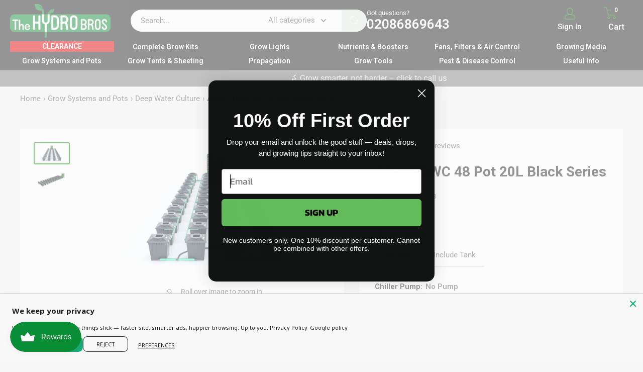

--- FILE ---
content_type: text/html; charset=utf-8
request_url: https://www.thehydrobros.com/products/alien-r-rdwc-48-pot-20l-black-series
body_size: 134229
content:
<!doctype html>

<html class="no-js" lang="en">
  <head>      
    <meta charset="utf-8">
    <meta name="theme-color" content="#059800">
    <meta name="viewport" content="width=device-width, initial-scale=1.0, maximum-scale=5.0">

    <title>Alien RDWC 48 Pot 20L Black Series</title><meta name="description" content="!!AIR PUMP MUST BE PURCHASED SEPARATELY!!Minimum footprint: Length: 4.6m Width: 1.47m (Pots as close as possible - without tank) Maximum footprint: Length: 6.9m Width: 2.15m (with supplied amount of pipe and 60cm plant centres)System Volume: 735LCAMO® Tank volume: 550L Recommendations: Water chiller: 1000L Plant centre"><link rel="canonical" href="https://www.thehydrobros.com/products/alien-r-rdwc-48-pot-20l-black-series">
    <script>
  window.dataLayer = window.dataLayer || [];
  function gtag(){dataLayer.push(arguments);}
</script><link rel="shortcut icon" href="files/IMG_6962.png" type="image/png"><link rel="icon" type="image/png" href="//www.thehydrobros.com/cdn/shop/t/44/assets/favicon.png?v=100958802618661161711767025020">

    <link href="//www.thehydrobros.com/cdn/shop/t/44/assets/theme.css?v=116909736296275847421766936404" rel="stylesheet" type="text/css" media="all" />
    <link href="//www.thehydrobros.com/cdn/shop/t/44/assets/theme1.css?v=88457078324889043271763974264" rel="stylesheet" type="text/css" media="all" />
    <link href="//www.thehydrobros.com/cdn/shop/t/44/assets/theme.js?v=100952596617660054121763532339" as="script" rel="preload">
    <link href="//www.thehydrobros.com/cdn/shop/t/44/assets/custom1.css?v=66472340691085713281763626720" rel="stylesheet" type="text/css" media="all" />

    <link rel="preconnect" href="https://cdn.shopify.com">
    <link rel="preconnect" href="https://fonts.shopifycdn.com">
    <link rel="dns-prefetch" href="https://productreviews.shopifycdn.com">
    <link rel="dns-prefetch" href="https://ajax.googleapis.com">
    <link rel="dns-prefetch" href="https://maps.googleapis.com">
    <link rel="dns-prefetch" href="https://maps.gstatic.com">

    <meta property="og:type" content="product">
  <meta property="og:title" content="Alien RDWC 48 Pot 20L Black Series"><meta property="og:image" content="http://www.thehydrobros.com/cdn/shop/products/grow-systems-alien-rdwc-48-pot-20l-black-series-29912295538872.jpg?v=1679573083">
    <meta property="og:image:secure_url" content="https://www.thehydrobros.com/cdn/shop/products/grow-systems-alien-rdwc-48-pot-20l-black-series-29912295538872.jpg?v=1679573083">
    <meta property="og:image:width" content="1920">
    <meta property="og:image:height" content="1080">
    <meta property="product:availability" content="in stock"><meta property="product:price:amount" content="2,225.00">
  <meta property="product:price:currency" content="GBP"><meta property="og:description" content="!!AIR PUMP MUST BE PURCHASED SEPARATELY!!Minimum footprint: Length: 4.6m Width: 1.47m (Pots as close as possible - without tank) Maximum footprint: Length: 6.9m Width: 2.15m (with supplied amount of pipe and 60cm plant centres)System Volume: 735LCAMO® Tank volume: 550L Recommendations: Water chiller: 1000L Plant centre"><meta property="og:url" content="https://www.thehydrobros.com/products/alien-r-rdwc-48-pot-20l-black-series">
<meta property="og:site_name" content="The Hydro Bros"><meta name="twitter:card" content="summary"><meta name="twitter:title" content="Alien RDWC 48 Pot 20L Black Series">
  <meta name="twitter:description" content="!!AIR PUMP MUST BE PURCHASED SEPARATELY!!Minimum footprint: Length: 4.6m Width: 1.47m (Pots as close as possible - without tank) Maximum footprint: Length: 6.9m Width: 2.15m (with supplied amount of pipe and 60cm plant centres)System Volume: 735LCAMO® Tank volume: 550L Recommendations: Water chiller: 1000L Plant centres: 50cm Veg time: 7-10 days
 Water Pump: Model: JET-STREAM™ SILENT 2.5 Maximum Flow: 2400 L/hr Power: 40W Air Pump: Model: JET-150 Qmax: 150L/min Power: 125W">
  <meta name="twitter:image" content="https://www.thehydrobros.com/cdn/shop/products/grow-systems-alien-rdwc-48-pot-20l-black-series-29912295538872_600x600_crop_center.jpg?v=1679573083">
    <link rel="preload" href="//www.thehydrobros.com/cdn/fonts/roboto/roboto_n7.f38007a10afbbde8976c4056bfe890710d51dec2.woff2" as="font" type="font/woff2" crossorigin><link rel="preload" href="//www.thehydrobros.com/cdn/fonts/roboto/roboto_n4.2019d890f07b1852f56ce63ba45b2db45d852cba.woff2" as="font" type="font/woff2" crossorigin><style>
  @font-face {
  font-family: Roboto;
  font-weight: 700;
  font-style: normal;
  font-display: swap;
  src: url("//www.thehydrobros.com/cdn/fonts/roboto/roboto_n7.f38007a10afbbde8976c4056bfe890710d51dec2.woff2") format("woff2"),
       url("//www.thehydrobros.com/cdn/fonts/roboto/roboto_n7.94bfdd3e80c7be00e128703d245c207769d763f9.woff") format("woff");
}

  @font-face {
  font-family: Roboto;
  font-weight: 400;
  font-style: normal;
  font-display: swap;
  src: url("//www.thehydrobros.com/cdn/fonts/roboto/roboto_n4.2019d890f07b1852f56ce63ba45b2db45d852cba.woff2") format("woff2"),
       url("//www.thehydrobros.com/cdn/fonts/roboto/roboto_n4.238690e0007583582327135619c5f7971652fa9d.woff") format("woff");
}

@font-face {
  font-family: Roboto;
  font-weight: 600;
  font-style: normal;
  font-display: swap;
  src: url("//www.thehydrobros.com/cdn/fonts/roboto/roboto_n6.3d305d5382545b48404c304160aadee38c90ef9d.woff2") format("woff2"),
       url("//www.thehydrobros.com/cdn/fonts/roboto/roboto_n6.bb37be020157f87e181e5489d5e9137ad60c47a2.woff") format("woff");
}

@font-face {
  font-family: Roboto;
  font-weight: 700;
  font-style: italic;
  font-display: swap;
  src: url("//www.thehydrobros.com/cdn/fonts/roboto/roboto_i7.7ccaf9410746f2c53340607c42c43f90a9005937.woff2") format("woff2"),
       url("//www.thehydrobros.com/cdn/fonts/roboto/roboto_i7.49ec21cdd7148292bffea74c62c0df6e93551516.woff") format("woff");
}


  @font-face {
  font-family: Roboto;
  font-weight: 700;
  font-style: normal;
  font-display: swap;
  src: url("//www.thehydrobros.com/cdn/fonts/roboto/roboto_n7.f38007a10afbbde8976c4056bfe890710d51dec2.woff2") format("woff2"),
       url("//www.thehydrobros.com/cdn/fonts/roboto/roboto_n7.94bfdd3e80c7be00e128703d245c207769d763f9.woff") format("woff");
}

  @font-face {
  font-family: Roboto;
  font-weight: 400;
  font-style: italic;
  font-display: swap;
  src: url("//www.thehydrobros.com/cdn/fonts/roboto/roboto_i4.57ce898ccda22ee84f49e6b57ae302250655e2d4.woff2") format("woff2"),
       url("//www.thehydrobros.com/cdn/fonts/roboto/roboto_i4.b21f3bd061cbcb83b824ae8c7671a82587b264bf.woff") format("woff");
}

  @font-face {
  font-family: Roboto;
  font-weight: 700;
  font-style: italic;
  font-display: swap;
  src: url("//www.thehydrobros.com/cdn/fonts/roboto/roboto_i7.7ccaf9410746f2c53340607c42c43f90a9005937.woff2") format("woff2"),
       url("//www.thehydrobros.com/cdn/fonts/roboto/roboto_i7.49ec21cdd7148292bffea74c62c0df6e93551516.woff") format("woff");
}


  :root {
    --default-text-font-size : 15px;
    --base-text-font-size    : 15px;
    --heading-font-family    : Roboto, sans-serif;
    --heading-font-weight    : 700;
    --heading-font-style     : normal;
    --text-font-family       : Roboto, sans-serif;
    --text-font-weight       : 400;
    --text-font-style        : normal;
    --text-font-bolder-weight: 600;
    --text-link-decoration   : underline;

    --text-color               : #616161;
    --text-color-rgb           : 97, 97, 97;
    --heading-color            : #222021;
    --border-color             : rgba(0,0,0,0);
    --border-color-rgb         : 0, 0, 0;
    --form-border-color        : rgba(0, 0, 0, 0.0);
    --accent-color             : #059800;
    --accent-color-rgb         : 5, 152, 0;
    --link-color               : #059800;
    --link-color-hover         : #024c00;
    --background               : #f5f5f5;
    --secondary-background     : #ffffff;
    --secondary-background-rgb : 255, 255, 255;
    --accent-background        : rgba(5, 152, 0, 0.08);

    --input-background: #ffffff;

    --error-color       : #cf0e0e;
    --error-background  : rgba(207, 14, 14, 0.07);
    --success-color     : #059800;
    --success-background: rgba(5, 152, 0, 0.11);

    --primary-button-background      : #059800;
    --primary-button-background-rgb  : 5, 152, 0;
    --primary-button-text-color      : #ffffff;
    --secondary-button-background    : #15163c;
    --secondary-button-background-rgb: 21, 22, 60;
    --secondary-button-text-color    : #ffffff;

    --header-background      : #677279;
    --header-text-color      : #059800;
    --header-light-text-color: #ffffff;
    --header-border-color    : rgba(255, 255, 255, 0.3);
    --header-accent-color    : #ffcc00;

    --footer-background-color:    #222021;
    --footer-heading-text-color:  #ffffff;
    --footer-body-text-color:     #ffffff;
    --footer-body-text-color-rgb: 255, 255, 255;
    --footer-accent-color:        #cb1836;
    --footer-accent-color-rgb:    203, 24, 54;
    --footer-border:              none;
    
    --flickity-arrow-color: rgba(0, 0, 0, 0.0);--product-on-sale-accent           : #cf0e0e;
    --product-on-sale-accent-rgb       : 207, 14, 14;
    --product-on-sale-color            : #ffffff;
    --product-in-stock-color           : #1c7b36;
    --product-low-stock-color          : #cf0e0e;
    --product-sold-out-color           : #8a9297;
    --product-custom-label-1-background: #3f6ab1;
    --product-custom-label-1-color     : #ffffff;
    --product-custom-label-2-background: #8a44ae;
    --product-custom-label-2-color     : #ffffff;
    --product-review-star-color        : #ffbd00;

    --mobile-container-gutter : 20px;
    --desktop-container-gutter: 40px;

    /* Shopify related variables */
    --payment-terms-background-color: #f5f5f5;
  }
</style>

<script>
  // IE11 does not have support for CSS variables, so we have to polyfill them
  if (!(((window || {}).CSS || {}).supports && window.CSS.supports('(--a: 0)'))) {
    const script = document.createElement('script');
    script.type = 'text/javascript';
    script.src = 'https://cdn.jsdelivr.net/npm/css-vars-ponyfill@2';
    script.onload = function() {
      cssVars({});
    };

    document.getElementsByTagName('head')[0].appendChild(script);
  }
</script>


    <script>window.performance && window.performance.mark && window.performance.mark('shopify.content_for_header.start');</script><meta name="google-site-verification" content="kEufGswHZ5tuEHebLVQRa2XNhenrqLk66A7VN9jOn8A">
<meta name="google-site-verification" content="qab04B_YUeMn3xNa3274b6D91AEqLCcD3PJUH2n1DL0">
<meta name="google-site-verification" content="1G0_OlQnoxVNwDTfYWi2lGjW-yJGMB01xF1OURIWyAk">
<meta id="shopify-digital-wallet" name="shopify-digital-wallet" content="/56190927032/digital_wallets/dialog">
<meta name="shopify-checkout-api-token" content="691e979ab8fa5ef0fa831505a27fc0bd">
<meta id="in-context-paypal-metadata" data-shop-id="56190927032" data-venmo-supported="false" data-environment="production" data-locale="en_US" data-paypal-v4="true" data-currency="GBP">
<link rel="alternate" hreflang="x-default" href="https://www.thehydrobros.com/products/alien-r-rdwc-48-pot-20l-black-series">
<link rel="alternate" hreflang="en" href="https://www.thehydrobros.com/products/alien-r-rdwc-48-pot-20l-black-series">
<link rel="alternate" hreflang="vi" href="https://www.thehydrobros.com/vi/products/alien-r-rdwc-48-pot-20l-black-series">
<link rel="alternate" hreflang="fr" href="https://www.thehydrobros.com/fr/products/alien-r-rdwc-48-pot-20l-black-series">
<link rel="alternate" hreflang="es" href="https://www.thehydrobros.com/es/products/alien-r-rdwc-48-pot-20l-black-series">
<link rel="alternate" hreflang="de-DE" href="https://www.thehydrobros.com/de-de/products/alien-r-rdwc-48-pot-20l-black-series">
<link rel="alternate" hreflang="en-DE" href="https://www.thehydrobros.com/en-de/products/alien-r-rdwc-48-pot-20l-black-series">
<link rel="alternate" hreflang="en-CH" href="https://www.thehydrobros.com/en-ch/products/alien-r-rdwc-48-pot-20l-black-series">
<link rel="alternate" type="application/json+oembed" href="https://www.thehydrobros.com/products/alien-r-rdwc-48-pot-20l-black-series.oembed">
<script async="async" src="/checkouts/internal/preloads.js?locale=en-GB"></script>
<link rel="preconnect" href="https://shop.app" crossorigin="anonymous">
<script async="async" src="https://shop.app/checkouts/internal/preloads.js?locale=en-GB&shop_id=56190927032" crossorigin="anonymous"></script>
<script id="apple-pay-shop-capabilities" type="application/json">{"shopId":56190927032,"countryCode":"GB","currencyCode":"GBP","merchantCapabilities":["supports3DS"],"merchantId":"gid:\/\/shopify\/Shop\/56190927032","merchantName":"The Hydro Bros","requiredBillingContactFields":["postalAddress","email","phone"],"requiredShippingContactFields":["postalAddress","email","phone"],"shippingType":"shipping","supportedNetworks":["visa","maestro","masterCard","amex","discover","elo"],"total":{"type":"pending","label":"The Hydro Bros","amount":"1.00"},"shopifyPaymentsEnabled":true,"supportsSubscriptions":true}</script>
<script id="shopify-features" type="application/json">{"accessToken":"691e979ab8fa5ef0fa831505a27fc0bd","betas":["rich-media-storefront-analytics"],"domain":"www.thehydrobros.com","predictiveSearch":true,"shopId":56190927032,"locale":"en"}</script>
<script>var Shopify = Shopify || {};
Shopify.shop = "the-hydrobros.myshopify.com";
Shopify.locale = "en";
Shopify.currency = {"active":"GBP","rate":"1.0"};
Shopify.country = "GB";
Shopify.theme = {"name":"The Hydro Bros","id":182314238325,"schema_name":"Warehouse","schema_version":"6.7.0","theme_store_id":871,"role":"main"};
Shopify.theme.handle = "null";
Shopify.theme.style = {"id":null,"handle":null};
Shopify.cdnHost = "www.thehydrobros.com/cdn";
Shopify.routes = Shopify.routes || {};
Shopify.routes.root = "/";</script>
<script type="module">!function(o){(o.Shopify=o.Shopify||{}).modules=!0}(window);</script>
<script>!function(o){function n(){var o=[];function n(){o.push(Array.prototype.slice.apply(arguments))}return n.q=o,n}var t=o.Shopify=o.Shopify||{};t.loadFeatures=n(),t.autoloadFeatures=n()}(window);</script>
<script>
  window.ShopifyPay = window.ShopifyPay || {};
  window.ShopifyPay.apiHost = "shop.app\/pay";
  window.ShopifyPay.redirectState = null;
</script>
<script id="shop-js-analytics" type="application/json">{"pageType":"product"}</script>
<script defer="defer" async type="module" src="//www.thehydrobros.com/cdn/shopifycloud/shop-js/modules/v2/client.init-shop-cart-sync_WVOgQShq.en.esm.js"></script>
<script defer="defer" async type="module" src="//www.thehydrobros.com/cdn/shopifycloud/shop-js/modules/v2/chunk.common_C_13GLB1.esm.js"></script>
<script defer="defer" async type="module" src="//www.thehydrobros.com/cdn/shopifycloud/shop-js/modules/v2/chunk.modal_CLfMGd0m.esm.js"></script>
<script type="module">
  await import("//www.thehydrobros.com/cdn/shopifycloud/shop-js/modules/v2/client.init-shop-cart-sync_WVOgQShq.en.esm.js");
await import("//www.thehydrobros.com/cdn/shopifycloud/shop-js/modules/v2/chunk.common_C_13GLB1.esm.js");
await import("//www.thehydrobros.com/cdn/shopifycloud/shop-js/modules/v2/chunk.modal_CLfMGd0m.esm.js");

  window.Shopify.SignInWithShop?.initShopCartSync?.({"fedCMEnabled":true,"windoidEnabled":true});

</script>
<script defer="defer" async type="module" src="//www.thehydrobros.com/cdn/shopifycloud/shop-js/modules/v2/client.payment-terms_BWmiNN46.en.esm.js"></script>
<script defer="defer" async type="module" src="//www.thehydrobros.com/cdn/shopifycloud/shop-js/modules/v2/chunk.common_C_13GLB1.esm.js"></script>
<script defer="defer" async type="module" src="//www.thehydrobros.com/cdn/shopifycloud/shop-js/modules/v2/chunk.modal_CLfMGd0m.esm.js"></script>
<script type="module">
  await import("//www.thehydrobros.com/cdn/shopifycloud/shop-js/modules/v2/client.payment-terms_BWmiNN46.en.esm.js");
await import("//www.thehydrobros.com/cdn/shopifycloud/shop-js/modules/v2/chunk.common_C_13GLB1.esm.js");
await import("//www.thehydrobros.com/cdn/shopifycloud/shop-js/modules/v2/chunk.modal_CLfMGd0m.esm.js");

  
</script>
<script>
  window.Shopify = window.Shopify || {};
  if (!window.Shopify.featureAssets) window.Shopify.featureAssets = {};
  window.Shopify.featureAssets['shop-js'] = {"shop-cart-sync":["modules/v2/client.shop-cart-sync_DuR37GeY.en.esm.js","modules/v2/chunk.common_C_13GLB1.esm.js","modules/v2/chunk.modal_CLfMGd0m.esm.js"],"init-fed-cm":["modules/v2/client.init-fed-cm_BucUoe6W.en.esm.js","modules/v2/chunk.common_C_13GLB1.esm.js","modules/v2/chunk.modal_CLfMGd0m.esm.js"],"shop-toast-manager":["modules/v2/client.shop-toast-manager_B0JfrpKj.en.esm.js","modules/v2/chunk.common_C_13GLB1.esm.js","modules/v2/chunk.modal_CLfMGd0m.esm.js"],"init-shop-cart-sync":["modules/v2/client.init-shop-cart-sync_WVOgQShq.en.esm.js","modules/v2/chunk.common_C_13GLB1.esm.js","modules/v2/chunk.modal_CLfMGd0m.esm.js"],"shop-button":["modules/v2/client.shop-button_B_U3bv27.en.esm.js","modules/v2/chunk.common_C_13GLB1.esm.js","modules/v2/chunk.modal_CLfMGd0m.esm.js"],"init-windoid":["modules/v2/client.init-windoid_DuP9q_di.en.esm.js","modules/v2/chunk.common_C_13GLB1.esm.js","modules/v2/chunk.modal_CLfMGd0m.esm.js"],"shop-cash-offers":["modules/v2/client.shop-cash-offers_BmULhtno.en.esm.js","modules/v2/chunk.common_C_13GLB1.esm.js","modules/v2/chunk.modal_CLfMGd0m.esm.js"],"pay-button":["modules/v2/client.pay-button_CrPSEbOK.en.esm.js","modules/v2/chunk.common_C_13GLB1.esm.js","modules/v2/chunk.modal_CLfMGd0m.esm.js"],"init-customer-accounts":["modules/v2/client.init-customer-accounts_jNk9cPYQ.en.esm.js","modules/v2/client.shop-login-button_DJ5ldayH.en.esm.js","modules/v2/chunk.common_C_13GLB1.esm.js","modules/v2/chunk.modal_CLfMGd0m.esm.js"],"avatar":["modules/v2/client.avatar_BTnouDA3.en.esm.js"],"checkout-modal":["modules/v2/client.checkout-modal_pBPyh9w8.en.esm.js","modules/v2/chunk.common_C_13GLB1.esm.js","modules/v2/chunk.modal_CLfMGd0m.esm.js"],"init-shop-for-new-customer-accounts":["modules/v2/client.init-shop-for-new-customer-accounts_BUoCy7a5.en.esm.js","modules/v2/client.shop-login-button_DJ5ldayH.en.esm.js","modules/v2/chunk.common_C_13GLB1.esm.js","modules/v2/chunk.modal_CLfMGd0m.esm.js"],"init-customer-accounts-sign-up":["modules/v2/client.init-customer-accounts-sign-up_CnczCz9H.en.esm.js","modules/v2/client.shop-login-button_DJ5ldayH.en.esm.js","modules/v2/chunk.common_C_13GLB1.esm.js","modules/v2/chunk.modal_CLfMGd0m.esm.js"],"init-shop-email-lookup-coordinator":["modules/v2/client.init-shop-email-lookup-coordinator_CzjY5t9o.en.esm.js","modules/v2/chunk.common_C_13GLB1.esm.js","modules/v2/chunk.modal_CLfMGd0m.esm.js"],"shop-follow-button":["modules/v2/client.shop-follow-button_CsYC63q7.en.esm.js","modules/v2/chunk.common_C_13GLB1.esm.js","modules/v2/chunk.modal_CLfMGd0m.esm.js"],"shop-login-button":["modules/v2/client.shop-login-button_DJ5ldayH.en.esm.js","modules/v2/chunk.common_C_13GLB1.esm.js","modules/v2/chunk.modal_CLfMGd0m.esm.js"],"shop-login":["modules/v2/client.shop-login_B9ccPdmx.en.esm.js","modules/v2/chunk.common_C_13GLB1.esm.js","modules/v2/chunk.modal_CLfMGd0m.esm.js"],"lead-capture":["modules/v2/client.lead-capture_D0K_KgYb.en.esm.js","modules/v2/chunk.common_C_13GLB1.esm.js","modules/v2/chunk.modal_CLfMGd0m.esm.js"],"payment-terms":["modules/v2/client.payment-terms_BWmiNN46.en.esm.js","modules/v2/chunk.common_C_13GLB1.esm.js","modules/v2/chunk.modal_CLfMGd0m.esm.js"]};
</script>
<script>(function() {
  var isLoaded = false;
  function asyncLoad() {
    if (isLoaded) return;
    isLoaded = true;
    var urls = ["https:\/\/ecommplugins-scripts.trustpilot.com\/v2.1\/js\/header.min.js?settings=eyJrZXkiOiJoWjJuSndWdXpmV0Z3a1QzIiwicyI6InNrdSJ9\u0026v=2.5\u0026shop=the-hydrobros.myshopify.com","https:\/\/ecommplugins-trustboxsettings.trustpilot.com\/the-hydrobros.myshopify.com.js?settings=1762556650050\u0026shop=the-hydrobros.myshopify.com","https:\/\/widget.trustpilot.com\/bootstrap\/v5\/tp.widget.sync.bootstrap.min.js?shop=the-hydrobros.myshopify.com","https:\/\/cdn-bundler.nice-team.net\/app\/js\/bundler.js?shop=the-hydrobros.myshopify.com","https:\/\/ecommplugins-scripts.trustpilot.com\/v2.1\/js\/success.min.js?settings=eyJrZXkiOiJoWjJuSndWdXpmV0Z3a1QzIiwicyI6InNrdSIsInQiOlsib3JkZXJzL2Z1bGZpbGxlZCJdLCJ2IjoiIiwiYSI6IlNob3BpZnktMjAyMS0wNCJ9\u0026shop=the-hydrobros.myshopify.com","\/\/cdn.shopify.com\/proxy\/6f5d67eab0e945f1c3f3bf805afc5c5b541a415e552f883903a49ae9cb5f899f\/api.goaffpro.com\/loader.js?shop=the-hydrobros.myshopify.com\u0026sp-cache-control=cHVibGljLCBtYXgtYWdlPTkwMA","\/\/cdn.shopify.com\/proxy\/c169ac02cf1a83b997c6c6aa3ffb7517e28699a3c0ee169c4171d314a21dec6d\/faqs-plus.herokuapp.com\/public\/script-tags\/ef-faq-plus-script.min.js?shop=the-hydrobros.myshopify.com\u0026sp-cache-control=cHVibGljLCBtYXgtYWdlPTkwMA"];
    for (var i = 0; i < urls.length; i++) {
      var s = document.createElement('script');
      s.type = 'text/javascript';
      s.async = true;
      s.src = urls[i];
      var x = document.getElementsByTagName('script')[0];
      x.parentNode.insertBefore(s, x);
    }
  };
  if(window.attachEvent) {
    window.attachEvent('onload', asyncLoad);
  } else {
    window.addEventListener('load', asyncLoad, false);
  }
})();</script>
<script id="__st">var __st={"a":56190927032,"offset":0,"reqid":"d903abfb-7890-4b9e-aa31-dba3ec9744e4-1769710666","pageurl":"www.thehydrobros.com\/products\/alien-r-rdwc-48-pot-20l-black-series","u":"67985d4be0a5","p":"product","rtyp":"product","rid":6708477657272};</script>
<script>window.ShopifyPaypalV4VisibilityTracking = true;</script>
<script id="captcha-bootstrap">!function(){'use strict';const t='contact',e='account',n='new_comment',o=[[t,t],['blogs',n],['comments',n],[t,'customer']],c=[[e,'customer_login'],[e,'guest_login'],[e,'recover_customer_password'],[e,'create_customer']],r=t=>t.map((([t,e])=>`form[action*='/${t}']:not([data-nocaptcha='true']) input[name='form_type'][value='${e}']`)).join(','),a=t=>()=>t?[...document.querySelectorAll(t)].map((t=>t.form)):[];function s(){const t=[...o],e=r(t);return a(e)}const i='password',u='form_key',d=['recaptcha-v3-token','g-recaptcha-response','h-captcha-response',i],f=()=>{try{return window.sessionStorage}catch{return}},m='__shopify_v',_=t=>t.elements[u];function p(t,e,n=!1){try{const o=window.sessionStorage,c=JSON.parse(o.getItem(e)),{data:r}=function(t){const{data:e,action:n}=t;return t[m]||n?{data:e,action:n}:{data:t,action:n}}(c);for(const[e,n]of Object.entries(r))t.elements[e]&&(t.elements[e].value=n);n&&o.removeItem(e)}catch(o){console.error('form repopulation failed',{error:o})}}const l='form_type',E='cptcha';function T(t){t.dataset[E]=!0}const w=window,h=w.document,L='Shopify',v='ce_forms',y='captcha';let A=!1;((t,e)=>{const n=(g='f06e6c50-85a8-45c8-87d0-21a2b65856fe',I='https://cdn.shopify.com/shopifycloud/storefront-forms-hcaptcha/ce_storefront_forms_captcha_hcaptcha.v1.5.2.iife.js',D={infoText:'Protected by hCaptcha',privacyText:'Privacy',termsText:'Terms'},(t,e,n)=>{const o=w[L][v],c=o.bindForm;if(c)return c(t,g,e,D).then(n);var r;o.q.push([[t,g,e,D],n]),r=I,A||(h.body.append(Object.assign(h.createElement('script'),{id:'captcha-provider',async:!0,src:r})),A=!0)});var g,I,D;w[L]=w[L]||{},w[L][v]=w[L][v]||{},w[L][v].q=[],w[L][y]=w[L][y]||{},w[L][y].protect=function(t,e){n(t,void 0,e),T(t)},Object.freeze(w[L][y]),function(t,e,n,w,h,L){const[v,y,A,g]=function(t,e,n){const i=e?o:[],u=t?c:[],d=[...i,...u],f=r(d),m=r(i),_=r(d.filter((([t,e])=>n.includes(e))));return[a(f),a(m),a(_),s()]}(w,h,L),I=t=>{const e=t.target;return e instanceof HTMLFormElement?e:e&&e.form},D=t=>v().includes(t);t.addEventListener('submit',(t=>{const e=I(t);if(!e)return;const n=D(e)&&!e.dataset.hcaptchaBound&&!e.dataset.recaptchaBound,o=_(e),c=g().includes(e)&&(!o||!o.value);(n||c)&&t.preventDefault(),c&&!n&&(function(t){try{if(!f())return;!function(t){const e=f();if(!e)return;const n=_(t);if(!n)return;const o=n.value;o&&e.removeItem(o)}(t);const e=Array.from(Array(32),(()=>Math.random().toString(36)[2])).join('');!function(t,e){_(t)||t.append(Object.assign(document.createElement('input'),{type:'hidden',name:u})),t.elements[u].value=e}(t,e),function(t,e){const n=f();if(!n)return;const o=[...t.querySelectorAll(`input[type='${i}']`)].map((({name:t})=>t)),c=[...d,...o],r={};for(const[a,s]of new FormData(t).entries())c.includes(a)||(r[a]=s);n.setItem(e,JSON.stringify({[m]:1,action:t.action,data:r}))}(t,e)}catch(e){console.error('failed to persist form',e)}}(e),e.submit())}));const S=(t,e)=>{t&&!t.dataset[E]&&(n(t,e.some((e=>e===t))),T(t))};for(const o of['focusin','change'])t.addEventListener(o,(t=>{const e=I(t);D(e)&&S(e,y())}));const B=e.get('form_key'),M=e.get(l),P=B&&M;t.addEventListener('DOMContentLoaded',(()=>{const t=y();if(P)for(const e of t)e.elements[l].value===M&&p(e,B);[...new Set([...A(),...v().filter((t=>'true'===t.dataset.shopifyCaptcha))])].forEach((e=>S(e,t)))}))}(h,new URLSearchParams(w.location.search),n,t,e,['guest_login'])})(!1,!0)}();</script>
<script integrity="sha256-4kQ18oKyAcykRKYeNunJcIwy7WH5gtpwJnB7kiuLZ1E=" data-source-attribution="shopify.loadfeatures" defer="defer" src="//www.thehydrobros.com/cdn/shopifycloud/storefront/assets/storefront/load_feature-a0a9edcb.js" crossorigin="anonymous"></script>
<script crossorigin="anonymous" defer="defer" src="//www.thehydrobros.com/cdn/shopifycloud/storefront/assets/shopify_pay/storefront-65b4c6d7.js?v=20250812"></script>
<script data-source-attribution="shopify.dynamic_checkout.dynamic.init">var Shopify=Shopify||{};Shopify.PaymentButton=Shopify.PaymentButton||{isStorefrontPortableWallets:!0,init:function(){window.Shopify.PaymentButton.init=function(){};var t=document.createElement("script");t.src="https://www.thehydrobros.com/cdn/shopifycloud/portable-wallets/latest/portable-wallets.en.js",t.type="module",document.head.appendChild(t)}};
</script>
<script data-source-attribution="shopify.dynamic_checkout.buyer_consent">
  function portableWalletsHideBuyerConsent(e){var t=document.getElementById("shopify-buyer-consent"),n=document.getElementById("shopify-subscription-policy-button");t&&n&&(t.classList.add("hidden"),t.setAttribute("aria-hidden","true"),n.removeEventListener("click",e))}function portableWalletsShowBuyerConsent(e){var t=document.getElementById("shopify-buyer-consent"),n=document.getElementById("shopify-subscription-policy-button");t&&n&&(t.classList.remove("hidden"),t.removeAttribute("aria-hidden"),n.addEventListener("click",e))}window.Shopify?.PaymentButton&&(window.Shopify.PaymentButton.hideBuyerConsent=portableWalletsHideBuyerConsent,window.Shopify.PaymentButton.showBuyerConsent=portableWalletsShowBuyerConsent);
</script>
<script>
  function portableWalletsCleanup(e){e&&e.src&&console.error("Failed to load portable wallets script "+e.src);var t=document.querySelectorAll("shopify-accelerated-checkout .shopify-payment-button__skeleton, shopify-accelerated-checkout-cart .wallet-cart-button__skeleton"),e=document.getElementById("shopify-buyer-consent");for(let e=0;e<t.length;e++)t[e].remove();e&&e.remove()}function portableWalletsNotLoadedAsModule(e){e instanceof ErrorEvent&&"string"==typeof e.message&&e.message.includes("import.meta")&&"string"==typeof e.filename&&e.filename.includes("portable-wallets")&&(window.removeEventListener("error",portableWalletsNotLoadedAsModule),window.Shopify.PaymentButton.failedToLoad=e,"loading"===document.readyState?document.addEventListener("DOMContentLoaded",window.Shopify.PaymentButton.init):window.Shopify.PaymentButton.init())}window.addEventListener("error",portableWalletsNotLoadedAsModule);
</script>

<script type="module" src="https://www.thehydrobros.com/cdn/shopifycloud/portable-wallets/latest/portable-wallets.en.js" onError="portableWalletsCleanup(this)" crossorigin="anonymous"></script>
<script nomodule>
  document.addEventListener("DOMContentLoaded", portableWalletsCleanup);
</script>

<link id="shopify-accelerated-checkout-styles" rel="stylesheet" media="screen" href="https://www.thehydrobros.com/cdn/shopifycloud/portable-wallets/latest/accelerated-checkout-backwards-compat.css" crossorigin="anonymous">
<style id="shopify-accelerated-checkout-cart">
        #shopify-buyer-consent {
  margin-top: 1em;
  display: inline-block;
  width: 100%;
}

#shopify-buyer-consent.hidden {
  display: none;
}

#shopify-subscription-policy-button {
  background: none;
  border: none;
  padding: 0;
  text-decoration: underline;
  font-size: inherit;
  cursor: pointer;
}

#shopify-subscription-policy-button::before {
  box-shadow: none;
}

      </style>

<script>window.performance && window.performance.mark && window.performance.mark('shopify.content_for_header.end');</script>

    <link rel="stylesheet" href="//www.thehydrobros.com/cdn/shop/t/44/assets/theme.css?v=116909736296275847421766936404">
    <link rel="stylesheet" href="//www.thehydrobros.com/cdn/shop/t/44/assets/theme1.css?v=88457078324889043271763974264">
    <link rel="stylesheet" href="//www.thehydrobros.com/cdn/shop/t/44/assets/custom1.css?v=66472340691085713281763626720">

    <script type="application/ld+json">{"@context":"http:\/\/schema.org\/","@id":"\/products\/alien-r-rdwc-48-pot-20l-black-series#product","@type":"ProductGroup","brand":{"@type":"Brand","name":"ALIEN"},"category":"Grow Systems","description":"!!AIR PUMP MUST BE PURCHASED SEPARATELY!!Minimum footprint: Length: 4.6m Width: 1.47m (Pots as close as possible - without tank) Maximum footprint: Length: 6.9m Width: 2.15m (with supplied amount of pipe and 60cm plant centres)System Volume: 735LCAMO® Tank volume: 550L Recommendations: Water chiller: 1000L Plant centres: 50cm Veg time: 7-10 days\n Water Pump: Model: JET-STREAM™ SILENT 2.5 Maximum Flow: 2400 L\/hr Power: 40W Air Pump: Model: JET-150 Qmax: 150L\/min Power: 125W","hasVariant":[{"@id":"\/products\/alien-r-rdwc-48-pot-20l-black-series?variant=39826490917048#variant","@type":"Product","image":"https:\/\/www.thehydrobros.com\/cdn\/shop\/products\/grow-systems-alien-rdwc-48-pot-20l-black-series-29912295538872.jpg?v=1679573083\u0026width=1920","name":"Alien RDWC 48 Pot 20L Black Series - No Tank \/ No Pump","offers":{"@id":"\/products\/alien-r-rdwc-48-pot-20l-black-series?variant=39826490917048#offer","@type":"Offer","availability":"http:\/\/schema.org\/InStock","price":"2225.00","priceCurrency":"GBP","url":"https:\/\/www.thehydrobros.com\/products\/alien-r-rdwc-48-pot-20l-black-series?variant=39826490917048"},"sku":"1638"},{"@id":"\/products\/alien-r-rdwc-48-pot-20l-black-series?variant=39826490949816#variant","@type":"Product","image":"https:\/\/www.thehydrobros.com\/cdn\/shop\/products\/grow-systems-alien-rdwc-48-pot-20l-black-series-29912295538872.jpg?v=1679573083\u0026width=1920","name":"Alien RDWC 48 Pot 20L Black Series - No Tank \/ JET-STREAM™ SILENT 1.0 - 950LPH","offers":{"@id":"\/products\/alien-r-rdwc-48-pot-20l-black-series?variant=39826490949816#offer","@type":"Offer","availability":"http:\/\/schema.org\/InStock","price":"2261.95","priceCurrency":"GBP","url":"https:\/\/www.thehydrobros.com\/products\/alien-r-rdwc-48-pot-20l-black-series?variant=39826490949816"},"sku":"1639"},{"@id":"\/products\/alien-r-rdwc-48-pot-20l-black-series?variant=39826490982584#variant","@type":"Product","image":"https:\/\/www.thehydrobros.com\/cdn\/shop\/products\/grow-systems-alien-rdwc-48-pot-20l-black-series-29912295538872.jpg?v=1679573083\u0026width=1920","name":"Alien RDWC 48 Pot 20L Black Series - No Tank \/ JET-STREAM™ SILENT 1.5 - 1350LPH","offers":{"@id":"\/products\/alien-r-rdwc-48-pot-20l-black-series?variant=39826490982584#offer","@type":"Offer","availability":"http:\/\/schema.org\/InStock","price":"2264.95","priceCurrency":"GBP","url":"https:\/\/www.thehydrobros.com\/products\/alien-r-rdwc-48-pot-20l-black-series?variant=39826490982584"},"sku":"1630"},{"@id":"\/products\/alien-r-rdwc-48-pot-20l-black-series?variant=39826491015352#variant","@type":"Product","image":"https:\/\/www.thehydrobros.com\/cdn\/shop\/products\/grow-systems-alien-rdwc-48-pot-20l-black-series-29912295538872.jpg?v=1679573083\u0026width=1920","name":"Alien RDWC 48 Pot 20L Black Series - No Tank \/ JET-STREAM™ SILENT 2.0 - 2150LPH","offers":{"@id":"\/products\/alien-r-rdwc-48-pot-20l-black-series?variant=39826491015352#offer","@type":"Offer","availability":"http:\/\/schema.org\/InStock","price":"2274.95","priceCurrency":"GBP","url":"https:\/\/www.thehydrobros.com\/products\/alien-r-rdwc-48-pot-20l-black-series?variant=39826491015352"},"sku":"1632"},{"@id":"\/products\/alien-r-rdwc-48-pot-20l-black-series?variant=39826491048120#variant","@type":"Product","image":"https:\/\/www.thehydrobros.com\/cdn\/shop\/products\/grow-systems-alien-rdwc-48-pot-20l-black-series-29912295538872.jpg?v=1679573083\u0026width=1920","name":"Alien RDWC 48 Pot 20L Black Series - No Tank \/ JET-STREAM™ SILENT 2.5 - 2400LPH","offers":{"@id":"\/products\/alien-r-rdwc-48-pot-20l-black-series?variant=39826491048120#offer","@type":"Offer","availability":"http:\/\/schema.org\/InStock","price":"2284.95","priceCurrency":"GBP","url":"https:\/\/www.thehydrobros.com\/products\/alien-r-rdwc-48-pot-20l-black-series?variant=39826491048120"},"sku":"1627"},{"@id":"\/products\/alien-r-rdwc-48-pot-20l-black-series?variant=39826491080888#variant","@type":"Product","image":"https:\/\/www.thehydrobros.com\/cdn\/shop\/products\/grow-systems-alien-rdwc-48-pot-20l-black-series-29912295538872.jpg?v=1679573083\u0026width=1920","name":"Alien RDWC 48 Pot 20L Black Series - No Tank \/ JET-STREAM™ SILENT 3.0 - 2700LPH","offers":{"@id":"\/products\/alien-r-rdwc-48-pot-20l-black-series?variant=39826491080888#offer","@type":"Offer","availability":"http:\/\/schema.org\/InStock","price":"2289.95","priceCurrency":"GBP","url":"https:\/\/www.thehydrobros.com\/products\/alien-r-rdwc-48-pot-20l-black-series?variant=39826491080888"},"sku":"1628"},{"@id":"\/products\/alien-r-rdwc-48-pot-20l-black-series?variant=39826491113656#variant","@type":"Product","image":"https:\/\/www.thehydrobros.com\/cdn\/shop\/products\/grow-systems-alien-rdwc-48-pot-20l-black-series-29912295538872.jpg?v=1679573083\u0026width=1920","name":"Alien RDWC 48 Pot 20L Black Series - No Tank \/ JET-STREAM™ SILENT 4.0 - 3500LPH","offers":{"@id":"\/products\/alien-r-rdwc-48-pot-20l-black-series?variant=39826491113656#offer","@type":"Offer","availability":"http:\/\/schema.org\/InStock","price":"2299.95","priceCurrency":"GBP","url":"https:\/\/www.thehydrobros.com\/products\/alien-r-rdwc-48-pot-20l-black-series?variant=39826491113656"},"sku":"1626"},{"@id":"\/products\/alien-r-rdwc-48-pot-20l-black-series?variant=39826491179192#variant","@type":"Product","image":"https:\/\/www.thehydrobros.com\/cdn\/shop\/products\/grow-systems-alien-rdwc-48-pot-20l-black-series-29912295538872.jpg?v=1679573083\u0026width=1920","name":"Alien RDWC 48 Pot 20L Black Series - Include Tank \/ No Pump","offers":{"@id":"\/products\/alien-r-rdwc-48-pot-20l-black-series?variant=39826491179192#offer","@type":"Offer","availability":"http:\/\/schema.org\/InStock","price":"2470.00","priceCurrency":"GBP","url":"https:\/\/www.thehydrobros.com\/products\/alien-r-rdwc-48-pot-20l-black-series?variant=39826491179192"},"sku":"1633"},{"@id":"\/products\/alien-r-rdwc-48-pot-20l-black-series?variant=39826491211960#variant","@type":"Product","image":"https:\/\/www.thehydrobros.com\/cdn\/shop\/products\/grow-systems-alien-rdwc-48-pot-20l-black-series-29912295538872.jpg?v=1679573083\u0026width=1920","name":"Alien RDWC 48 Pot 20L Black Series - Include Tank \/ JET-STREAM™ SILENT 1.0 - 950LPH","offers":{"@id":"\/products\/alien-r-rdwc-48-pot-20l-black-series?variant=39826491211960#offer","@type":"Offer","availability":"http:\/\/schema.org\/InStock","price":"2506.95","priceCurrency":"GBP","url":"https:\/\/www.thehydrobros.com\/products\/alien-r-rdwc-48-pot-20l-black-series?variant=39826491211960"},"sku":"1625"},{"@id":"\/products\/alien-r-rdwc-48-pot-20l-black-series?variant=39826491244728#variant","@type":"Product","image":"https:\/\/www.thehydrobros.com\/cdn\/shop\/products\/grow-systems-alien-rdwc-48-pot-20l-black-series-29912295538872.jpg?v=1679573083\u0026width=1920","name":"Alien RDWC 48 Pot 20L Black Series - Include Tank \/ JET-STREAM™ SILENT 1.5 - 1350LPH","offers":{"@id":"\/products\/alien-r-rdwc-48-pot-20l-black-series?variant=39826491244728#offer","@type":"Offer","availability":"http:\/\/schema.org\/InStock","price":"2509.95","priceCurrency":"GBP","url":"https:\/\/www.thehydrobros.com\/products\/alien-r-rdwc-48-pot-20l-black-series?variant=39826491244728"},"sku":"1634"},{"@id":"\/products\/alien-r-rdwc-48-pot-20l-black-series?variant=39826491277496#variant","@type":"Product","image":"https:\/\/www.thehydrobros.com\/cdn\/shop\/products\/grow-systems-alien-rdwc-48-pot-20l-black-series-29912295538872.jpg?v=1679573083\u0026width=1920","name":"Alien RDWC 48 Pot 20L Black Series - Include Tank \/ JET-STREAM™ SILENT 2.0 - 2150LPH","offers":{"@id":"\/products\/alien-r-rdwc-48-pot-20l-black-series?variant=39826491277496#offer","@type":"Offer","availability":"http:\/\/schema.org\/InStock","price":"2519.95","priceCurrency":"GBP","url":"https:\/\/www.thehydrobros.com\/products\/alien-r-rdwc-48-pot-20l-black-series?variant=39826491277496"},"sku":"1635"},{"@id":"\/products\/alien-r-rdwc-48-pot-20l-black-series?variant=39826491310264#variant","@type":"Product","image":"https:\/\/www.thehydrobros.com\/cdn\/shop\/products\/grow-systems-alien-rdwc-48-pot-20l-black-series-29912295538872.jpg?v=1679573083\u0026width=1920","name":"Alien RDWC 48 Pot 20L Black Series - Include Tank \/ JET-STREAM™ SILENT 2.5 - 2400LPH","offers":{"@id":"\/products\/alien-r-rdwc-48-pot-20l-black-series?variant=39826491310264#offer","@type":"Offer","availability":"http:\/\/schema.org\/OutOfStock","price":"2529.95","priceCurrency":"GBP","url":"https:\/\/www.thehydrobros.com\/products\/alien-r-rdwc-48-pot-20l-black-series?variant=39826491310264"},"sku":"1636"},{"@id":"\/products\/alien-r-rdwc-48-pot-20l-black-series?variant=39826491343032#variant","@type":"Product","image":"https:\/\/www.thehydrobros.com\/cdn\/shop\/products\/grow-systems-alien-rdwc-48-pot-20l-black-series-29912295538872.jpg?v=1679573083\u0026width=1920","name":"Alien RDWC 48 Pot 20L Black Series - Include Tank \/ JET-STREAM™ SILENT 3.0 - 2700LPH","offers":{"@id":"\/products\/alien-r-rdwc-48-pot-20l-black-series?variant=39826491343032#offer","@type":"Offer","availability":"http:\/\/schema.org\/OutOfStock","price":"2534.95","priceCurrency":"GBP","url":"https:\/\/www.thehydrobros.com\/products\/alien-r-rdwc-48-pot-20l-black-series?variant=39826491343032"},"sku":"1637"},{"@id":"\/products\/alien-r-rdwc-48-pot-20l-black-series?variant=39826491375800#variant","@type":"Product","image":"https:\/\/www.thehydrobros.com\/cdn\/shop\/products\/grow-systems-alien-rdwc-48-pot-20l-black-series-29912295538872.jpg?v=1679573083\u0026width=1920","name":"Alien RDWC 48 Pot 20L Black Series - Include Tank \/ JET-STREAM™ SILENT 4.0 - 3500LPH","offers":{"@id":"\/products\/alien-r-rdwc-48-pot-20l-black-series?variant=39826491375800#offer","@type":"Offer","availability":"http:\/\/schema.org\/OutOfStock","price":"2544.95","priceCurrency":"GBP","url":"https:\/\/www.thehydrobros.com\/products\/alien-r-rdwc-48-pot-20l-black-series?variant=39826491375800"},"sku":"1631"}],"name":"Alien RDWC 48 Pot 20L Black Series","productGroupID":"6708477657272","url":"https:\/\/www.thehydrobros.com\/products\/alien-r-rdwc-48-pot-20l-black-series"}</script><script type="application/ld+json">
  {
    "@context": "https://schema.org",
    "@type": "BreadcrumbList",
    "itemListElement": [{
        "@type": "ListItem",
        "position": 1,
        "name": "Home",
        "item": "https://www.thehydrobros.com"
      },{
            "@type": "ListItem",
            "position": 2,
            "name": "Alien RDWC 48 Pot 20L Black Series",
            "item": "https://www.thehydrobros.com/products/alien-r-rdwc-48-pot-20l-black-series"
          }]
  }
</script>

    <script>
      // This allows to expose several variables to the global scope, to be used in scripts
      window.theme = {
        pageType: "product",
        cartCount: 0,
        moneyFormat: "\u003cspan class=transcy-money\u003e£{{amount}}\u003c\/span\u003e",
        moneyWithCurrencyFormat: "\u003cspan class=transcy-money\u003e£{{amount}} GBP\u003c\/span\u003e",
        currencyCodeEnabled: false,
        showDiscount: true,
        discountMode: "saving",
        cartType: "message"
      };

      window.routes = {
        rootUrl: "\/",
        rootUrlWithoutSlash: '',
        cartUrl: "\/cart",
        cartAddUrl: "\/cart\/add",
        cartChangeUrl: "\/cart\/change",
        searchUrl: "\/search",
        productRecommendationsUrl: "\/recommendations\/products"
      };

      window.languages = {
        productRegularPrice: "Regular price",
        productSalePrice: "Sale price",
        collectionOnSaleLabel: "Save {{savings}}",
        productFormUnavailable: "Unavailable",
        productFormAddToCart: "ADD TO CART",
        productFormPreOrder: "Pre-order",
        productFormSoldOut: "Sold out",
        productAdded: "Product has been added to your cart",
        productAddedShort: "Added!",
        shippingEstimatorNoResults: "No shipping could be found for your address.",
        shippingEstimatorOneResult: "There is one shipping rate for your address:",
        shippingEstimatorMultipleResults: "There are {{count}} shipping rates for your address:",
        shippingEstimatorErrors: "There are some errors:"
      };

      document.documentElement.className = document.documentElement.className.replace('no-js', 'js');
    </script><script src="//www.thehydrobros.com/cdn/shop/t/44/assets/theme.js?v=100952596617660054121763532339" defer></script>
    <script src="//www.thehydrobros.com/cdn/shop/t/44/assets/custom.js?v=102476495355921946141763532338" defer></script><script>
        (function () {
          window.onpageshow = function() {
            // We force re-freshing the cart content onpageshow, as most browsers will serve a cache copy when hitting the
            // back button, which cause staled data
            document.documentElement.dispatchEvent(new CustomEvent('cart:refresh', {
              bubbles: true,
              detail: {scrollToTop: false}
            }));
          };
        })();
      </script><style>
      button,
      .btn,
      .button,
      .button--full-width,
      .product-form__submit,
      .product-item__action-button,
      .shopify-payment-button__button,
      .cart__checkout,
      .cart__update,
      .cart__continue,
      [type="submit"] {
        text-transform: uppercase !important;
      }
    </style>
  <!-- BEGIN app block: shopify://apps/rt-terms-and-conditions-box/blocks/app-embed/17661ca5-aeea-41b9-8091-d8f7233e8b22 --><script type='text/javascript'>
  window.roarJs = window.roarJs || {};
      roarJs.LegalConfig = {
          metafields: {
          shop: "the-hydrobros.myshopify.com",
          settings: {"enabled":"1","param":{"message":"I have read and agreed with the  {link-1700561767758}","error_message":"Please agree to the terms and conditions before making a purchase!","error_display":"dialog","greeting":{"enabled":"0","message":"Please agree to the T\u0026C before purchasing!","delay":"1"},"link_order":["link-1700561767758"],"links":{"link-1700561767758":{"label":"shipping policy","target":"_blank","url":"https:\/\/www.thehydrobros.com\/policies\/shipping-policy","policy":"terms-of-service"}},"force_enabled":"0","optional":"0","optional_message_enabled":"0","optional_message_value":"Thank you! The page will be moved to the checkout page.","optional_checkbox_hidden":"0","time_enabled":"1","time_label":"Agreed to the Shipping Policy","checkbox":"1"},"popup":{"title":"Terms and Conditions","width":"600","button":"Process to Checkout","icon_color":"#197bbd"},"style":{"checkbox":{"size":"20","color":"#0075ff"},"message":{"font":"inherit","size":"14","customized":{"enabled":"1","color":"#212b36","accent":"#0075ff","error":"#de3618"},"align":"inherit","padding":{"top":"0","right":"0","bottom":"0","left":"0"}}},"only1":"true","installer":{"136940716247":{"cart":{"selector":"#shopify-section-template--16768367722711__main SECTION DIV.cart-wrapper DIV.cart-wrapper__inner DIV.cart-wrapper__inner-inner DIV.container.container--flush FORM.cart-recap DIV.cart-recap__scroller DIV.card DIV.card__section BUTTON.cart-recap__checkout.button.button--primary.button--full.button--large.rale-checkout--invisible","position":"before"},"minicart":null,"product":null}}},
          moneyFormat: "\u003cspan class=transcy-money\u003e£{{amount}}\u003c\/span\u003e"
      }
  }
</script>
<script src='https://cdn.shopify.com/extensions/019a2c75-764c-7925-b253-e24466484d41/legal-7/assets/legal.js' defer></script>


<!-- END app block --><!-- BEGIN app block: shopify://apps/klaviyo-email-marketing-sms/blocks/klaviyo-onsite-embed/2632fe16-c075-4321-a88b-50b567f42507 -->












  <script async src="https://static.klaviyo.com/onsite/js/Tt9YzJ/klaviyo.js?company_id=Tt9YzJ"></script>
  <script>!function(){if(!window.klaviyo){window._klOnsite=window._klOnsite||[];try{window.klaviyo=new Proxy({},{get:function(n,i){return"push"===i?function(){var n;(n=window._klOnsite).push.apply(n,arguments)}:function(){for(var n=arguments.length,o=new Array(n),w=0;w<n;w++)o[w]=arguments[w];var t="function"==typeof o[o.length-1]?o.pop():void 0,e=new Promise((function(n){window._klOnsite.push([i].concat(o,[function(i){t&&t(i),n(i)}]))}));return e}}})}catch(n){window.klaviyo=window.klaviyo||[],window.klaviyo.push=function(){var n;(n=window._klOnsite).push.apply(n,arguments)}}}}();</script>

  
    <script id="viewed_product">
      if (item == null) {
        var _learnq = _learnq || [];

        var MetafieldReviews = null
        var MetafieldYotpoRating = null
        var MetafieldYotpoCount = null
        var MetafieldLooxRating = null
        var MetafieldLooxCount = null
        var okendoProduct = null
        var okendoProductReviewCount = null
        var okendoProductReviewAverageValue = null
        try {
          // The following fields are used for Customer Hub recently viewed in order to add reviews.
          // This information is not part of __kla_viewed. Instead, it is part of __kla_viewed_reviewed_items
          MetafieldReviews = {};
          MetafieldYotpoRating = null
          MetafieldYotpoCount = null
          MetafieldLooxRating = null
          MetafieldLooxCount = null

          okendoProduct = null
          // If the okendo metafield is not legacy, it will error, which then requires the new json formatted data
          if (okendoProduct && 'error' in okendoProduct) {
            okendoProduct = null
          }
          okendoProductReviewCount = okendoProduct ? okendoProduct.reviewCount : null
          okendoProductReviewAverageValue = okendoProduct ? okendoProduct.reviewAverageValue : null
        } catch (error) {
          console.error('Error in Klaviyo onsite reviews tracking:', error);
        }

        var item = {
          Name: "Alien RDWC 48 Pot 20L Black Series",
          ProductID: 6708477657272,
          Categories: ["All","Best Seller (internal use)","DWC Hydroponic Systems (Deep Water Culture)","Grow Room Irrigation Systems","Smart Products Filter Index - Do not delete"],
          ImageURL: "https://www.thehydrobros.com/cdn/shop/products/grow-systems-alien-rdwc-48-pot-20l-black-series-29912295538872_grande.jpg?v=1679573083",
          URL: "https://www.thehydrobros.com/products/alien-r-rdwc-48-pot-20l-black-series",
          Brand: "ALIEN",
          Price: "£2,225.00",
          Value: "2,225.00",
          CompareAtPrice: "£0.00"
        };
        _learnq.push(['track', 'Viewed Product', item]);
        _learnq.push(['trackViewedItem', {
          Title: item.Name,
          ItemId: item.ProductID,
          Categories: item.Categories,
          ImageUrl: item.ImageURL,
          Url: item.URL,
          Metadata: {
            Brand: item.Brand,
            Price: item.Price,
            Value: item.Value,
            CompareAtPrice: item.CompareAtPrice
          },
          metafields:{
            reviews: MetafieldReviews,
            yotpo:{
              rating: MetafieldYotpoRating,
              count: MetafieldYotpoCount,
            },
            loox:{
              rating: MetafieldLooxRating,
              count: MetafieldLooxCount,
            },
            okendo: {
              rating: okendoProductReviewAverageValue,
              count: okendoProductReviewCount,
            }
          }
        }]);
      }
    </script>
  




  <script>
    window.klaviyoReviewsProductDesignMode = false
  </script>







<!-- END app block --><!-- BEGIN app block: shopify://apps/judge-me-reviews/blocks/judgeme_core/61ccd3b1-a9f2-4160-9fe9-4fec8413e5d8 --><!-- Start of Judge.me Core -->






<link rel="dns-prefetch" href="https://cdnwidget.judge.me">
<link rel="dns-prefetch" href="https://cdn.judge.me">
<link rel="dns-prefetch" href="https://cdn1.judge.me">
<link rel="dns-prefetch" href="https://api.judge.me">

<script data-cfasync='false' class='jdgm-settings-script'>window.jdgmSettings={"pagination":5,"disable_web_reviews":true,"badge_no_review_text":"No reviews","badge_n_reviews_text":"{{ n }} review/reviews","badge_star_color":"#F9EA2C","hide_badge_preview_if_no_reviews":false,"badge_hide_text":false,"enforce_center_preview_badge":false,"widget_title":"Customer Reviews","widget_open_form_text":"Write a review","widget_close_form_text":"Cancel review","widget_refresh_page_text":"Refresh page","widget_summary_text":"Based on {{ number_of_reviews }} review/reviews","widget_no_review_text":"Be the first to write a review","widget_name_field_text":"Display name","widget_verified_name_field_text":"Verified Name (public)","widget_name_placeholder_text":"Display name","widget_required_field_error_text":"This field is required.","widget_email_field_text":"Email address","widget_verified_email_field_text":"Verified Email (private, can not be edited)","widget_email_placeholder_text":"Your email address","widget_email_field_error_text":"Please enter a valid email address.","widget_rating_field_text":"Rating","widget_review_title_field_text":"Review Title","widget_review_title_placeholder_text":"Give your review a title","widget_review_body_field_text":"Review content","widget_review_body_placeholder_text":"Start writing here...","widget_pictures_field_text":"Picture/Video (optional)","widget_submit_review_text":"Submit Review","widget_submit_verified_review_text":"Submit Verified Review","widget_submit_success_msg_with_auto_publish":"Thank you! Please refresh the page in a few moments to see your review. You can remove or edit your review by logging into \u003ca href='https://judge.me/login' target='_blank' rel='nofollow noopener'\u003eJudge.me\u003c/a\u003e","widget_submit_success_msg_no_auto_publish":"Thank you! Your review will be published as soon as it is approved by the shop admin. You can remove or edit your review by logging into \u003ca href='https://judge.me/login' target='_blank' rel='nofollow noopener'\u003eJudge.me\u003c/a\u003e","widget_show_default_reviews_out_of_total_text":"Showing {{ n_reviews_shown }} out of {{ n_reviews }} reviews.","widget_show_all_link_text":"Show all","widget_show_less_link_text":"Show less","widget_author_said_text":"{{ reviewer_name }} said:","widget_days_text":"{{ n }} days ago","widget_weeks_text":"{{ n }} week/weeks ago","widget_months_text":"{{ n }} month/months ago","widget_years_text":"{{ n }} year/years ago","widget_yesterday_text":"Yesterday","widget_today_text":"Today","widget_replied_text":"\u003e\u003e {{ shop_name }} replied:","widget_read_more_text":"Read more","widget_reviewer_name_as_initial":"","widget_rating_filter_color":"#fbcd0a","widget_rating_filter_see_all_text":"See all reviews","widget_sorting_most_recent_text":"Most Recent","widget_sorting_highest_rating_text":"Highest Rating","widget_sorting_lowest_rating_text":"Lowest Rating","widget_sorting_with_pictures_text":"Only Pictures","widget_sorting_most_helpful_text":"Most Helpful","widget_open_question_form_text":"Ask a question","widget_reviews_subtab_text":"Reviews","widget_questions_subtab_text":"Questions","widget_question_label_text":"Question","widget_answer_label_text":"Answer","widget_question_placeholder_text":"Write your question here","widget_submit_question_text":"Submit Question","widget_question_submit_success_text":"Thank you for your question! We will notify you once it gets answered.","widget_star_color":"#FFEC00","verified_badge_text":"Verified","verified_badge_bg_color":"","verified_badge_text_color":"","verified_badge_placement":"left-of-reviewer-name","widget_review_max_height":2,"widget_hide_border":false,"widget_social_share":false,"widget_thumb":false,"widget_review_location_show":true,"widget_location_format":"","all_reviews_include_out_of_store_products":true,"all_reviews_out_of_store_text":"(out of store)","all_reviews_pagination":100,"all_reviews_product_name_prefix_text":"about","enable_review_pictures":true,"enable_question_anwser":true,"widget_theme":"carousel","review_date_format":"dd/mm/yyyy","default_sort_method":"most-recent","widget_product_reviews_subtab_text":"Product Reviews","widget_shop_reviews_subtab_text":"Shop Reviews","widget_other_products_reviews_text":"Reviews for other products","widget_store_reviews_subtab_text":"Store reviews","widget_no_store_reviews_text":"This store hasn't received any reviews yet","widget_web_restriction_product_reviews_text":"This product hasn't received any reviews yet","widget_no_items_text":"No items found","widget_show_more_text":"Show more","widget_write_a_store_review_text":"Write a Store Review","widget_other_languages_heading":"Reviews in Other Languages","widget_translate_review_text":"Translate review to {{ language }}","widget_translating_review_text":"Translating...","widget_show_original_translation_text":"Show original ({{ language }})","widget_translate_review_failed_text":"Review couldn't be translated.","widget_translate_review_retry_text":"Retry","widget_translate_review_try_again_later_text":"Try again later","show_product_url_for_grouped_product":false,"widget_sorting_pictures_first_text":"Pictures First","show_pictures_on_all_rev_page_mobile":false,"show_pictures_on_all_rev_page_desktop":false,"floating_tab_hide_mobile_install_preference":false,"floating_tab_button_name":"★ Reviews","floating_tab_title":"Let customers speak for us","floating_tab_button_color":"","floating_tab_button_background_color":"","floating_tab_url":"","floating_tab_url_enabled":false,"floating_tab_tab_style":"text","all_reviews_text_badge_text":"Customers rate us {{ shop.metafields.judgeme.all_reviews_rating | round: 1 }}/5 based on {{ shop.metafields.judgeme.all_reviews_count }} reviews.","all_reviews_text_badge_text_branded_style":"{{ shop.metafields.judgeme.all_reviews_rating | round: 1 }} out of 5 stars based on {{ shop.metafields.judgeme.all_reviews_count }} reviews","is_all_reviews_text_badge_a_link":false,"show_stars_for_all_reviews_text_badge":false,"all_reviews_text_badge_url":"","all_reviews_text_style":"text","all_reviews_text_color_style":"judgeme_brand_color","all_reviews_text_color":"#108474","all_reviews_text_show_jm_brand":true,"featured_carousel_show_header":true,"featured_carousel_title":"Let customers speak for us","testimonials_carousel_title":"Customers are saying","videos_carousel_title":"Real customer stories","cards_carousel_title":"Customers are saying","featured_carousel_count_text":"from {{ n }} reviews","featured_carousel_add_link_to_all_reviews_page":false,"featured_carousel_url":"","featured_carousel_show_images":true,"featured_carousel_autoslide_interval":5,"featured_carousel_arrows_on_the_sides":false,"featured_carousel_height":250,"featured_carousel_width":80,"featured_carousel_image_size":0,"featured_carousel_image_height":250,"featured_carousel_arrow_color":"#eeeeee","verified_count_badge_style":"vintage","verified_count_badge_orientation":"horizontal","verified_count_badge_color_style":"judgeme_brand_color","verified_count_badge_color":"#108474","is_verified_count_badge_a_link":false,"verified_count_badge_url":"","verified_count_badge_show_jm_brand":true,"widget_rating_preset_default":5,"widget_first_sub_tab":"product-reviews","widget_show_histogram":true,"widget_histogram_use_custom_color":false,"widget_pagination_use_custom_color":false,"widget_star_use_custom_color":true,"widget_verified_badge_use_custom_color":false,"widget_write_review_use_custom_color":false,"picture_reminder_submit_button":"Upload Pictures","enable_review_videos":false,"mute_video_by_default":false,"widget_sorting_videos_first_text":"Videos First","widget_review_pending_text":"Pending","featured_carousel_items_for_large_screen":3,"social_share_options_order":"Facebook,Twitter","remove_microdata_snippet":true,"disable_json_ld":false,"enable_json_ld_products":false,"preview_badge_show_question_text":true,"preview_badge_no_question_text":"No questions","preview_badge_n_question_text":"{{ number_of_questions }} question/questions","qa_badge_show_icon":false,"qa_badge_position":"below","remove_judgeme_branding":true,"widget_add_search_bar":false,"widget_search_bar_placeholder":"Search","widget_sorting_verified_only_text":"Verified only","featured_carousel_theme":"default","featured_carousel_show_rating":true,"featured_carousel_show_title":true,"featured_carousel_show_body":true,"featured_carousel_show_date":false,"featured_carousel_show_reviewer":true,"featured_carousel_show_product":false,"featured_carousel_header_background_color":"#108474","featured_carousel_header_text_color":"#ffffff","featured_carousel_name_product_separator":"reviewed","featured_carousel_full_star_background":"#108474","featured_carousel_empty_star_background":"#dadada","featured_carousel_vertical_theme_background":"#f9fafb","featured_carousel_verified_badge_enable":true,"featured_carousel_verified_badge_color":"#108474","featured_carousel_border_style":"round","featured_carousel_review_line_length_limit":3,"featured_carousel_more_reviews_button_text":"Read more reviews","featured_carousel_view_product_button_text":"View product","all_reviews_page_load_reviews_on":"scroll","all_reviews_page_load_more_text":"Load More Reviews","disable_fb_tab_reviews":false,"enable_ajax_cdn_cache":false,"widget_advanced_speed_features":5,"widget_public_name_text":"displayed publicly like","default_reviewer_name":"John Smith","default_reviewer_name_has_non_latin":true,"widget_reviewer_anonymous":"Anonymous","medals_widget_title":"Judge.me Review Medals","medals_widget_background_color":"#f9fafb","medals_widget_position":"footer_all_pages","medals_widget_border_color":"#f9fafb","medals_widget_verified_text_position":"left","medals_widget_use_monochromatic_version":false,"medals_widget_elements_color":"#108474","show_reviewer_avatar":true,"widget_invalid_yt_video_url_error_text":"Not a YouTube video URL","widget_max_length_field_error_text":"Please enter no more than {0} characters.","widget_show_country_flag":true,"widget_show_collected_via_shop_app":true,"widget_verified_by_shop_badge_style":"light","widget_verified_by_shop_text":"Verified by Shop","widget_show_photo_gallery":false,"widget_load_with_code_splitting":true,"widget_ugc_install_preference":false,"widget_ugc_title":"Made by us, Shared by you","widget_ugc_subtitle":"Tag us to see your picture featured in our page","widget_ugc_arrows_color":"#ffffff","widget_ugc_primary_button_text":"Buy Now","widget_ugc_primary_button_background_color":"#108474","widget_ugc_primary_button_text_color":"#ffffff","widget_ugc_primary_button_border_width":"0","widget_ugc_primary_button_border_style":"none","widget_ugc_primary_button_border_color":"#108474","widget_ugc_primary_button_border_radius":"25","widget_ugc_secondary_button_text":"Load More","widget_ugc_secondary_button_background_color":"#ffffff","widget_ugc_secondary_button_text_color":"#108474","widget_ugc_secondary_button_border_width":"2","widget_ugc_secondary_button_border_style":"solid","widget_ugc_secondary_button_border_color":"#108474","widget_ugc_secondary_button_border_radius":"25","widget_ugc_reviews_button_text":"View Reviews","widget_ugc_reviews_button_background_color":"#ffffff","widget_ugc_reviews_button_text_color":"#108474","widget_ugc_reviews_button_border_width":"2","widget_ugc_reviews_button_border_style":"solid","widget_ugc_reviews_button_border_color":"#108474","widget_ugc_reviews_button_border_radius":"25","widget_ugc_reviews_button_link_to":"judgeme-reviews-page","widget_ugc_show_post_date":true,"widget_ugc_max_width":"800","widget_rating_metafield_value_type":true,"widget_primary_color":"#059800","widget_enable_secondary_color":false,"widget_secondary_color":"#edf5f5","widget_summary_average_rating_text":"{{ average_rating }} out of 5","widget_media_grid_title":"Customer photos \u0026 videos","widget_media_grid_see_more_text":"See more","widget_round_style":true,"widget_show_product_medals":false,"widget_verified_by_judgeme_text":"Verified by Judge.me","widget_show_store_medals":true,"widget_verified_by_judgeme_text_in_store_medals":"Verified by Judge.me","widget_media_field_exceed_quantity_message":"Sorry, we can only accept {{ max_media }} for one review.","widget_media_field_exceed_limit_message":"{{ file_name }} is too large, please select a {{ media_type }} less than {{ size_limit }}MB.","widget_review_submitted_text":"Review Submitted!","widget_question_submitted_text":"Question Submitted!","widget_close_form_text_question":"Cancel","widget_write_your_answer_here_text":"Write your answer here","widget_enabled_branded_link":true,"widget_show_collected_by_judgeme":true,"widget_reviewer_name_color":"","widget_write_review_text_color":"","widget_write_review_bg_color":"","widget_collected_by_judgeme_text":"collected by Judge.me","widget_pagination_type":"standard","widget_load_more_text":"Load More","widget_load_more_color":"#108474","widget_full_review_text":"Full Review","widget_read_more_reviews_text":"Read More Reviews","widget_read_questions_text":"Read Questions","widget_questions_and_answers_text":"Questions \u0026 Answers","widget_verified_by_text":"Verified by","widget_verified_text":"Verified","widget_number_of_reviews_text":"{{ number_of_reviews }} reviews","widget_back_button_text":"Back","widget_next_button_text":"Next","widget_custom_forms_filter_button":"Filters","custom_forms_style":"horizontal","widget_show_review_information":false,"how_reviews_are_collected":"How reviews are collected?","widget_show_review_keywords":false,"widget_gdpr_statement":"How we use your data: We'll only contact you about the review you left, and only if necessary. By submitting your review, you agree to Judge.me's \u003ca href='https://judge.me/terms' target='_blank' rel='nofollow noopener'\u003eterms\u003c/a\u003e, \u003ca href='https://judge.me/privacy' target='_blank' rel='nofollow noopener'\u003eprivacy\u003c/a\u003e and \u003ca href='https://judge.me/content-policy' target='_blank' rel='nofollow noopener'\u003econtent\u003c/a\u003e policies.","widget_multilingual_sorting_enabled":true,"widget_translate_review_content_enabled":true,"widget_translate_review_content_method":"manual","popup_widget_review_selection":"automatically_with_pictures","popup_widget_round_border_style":true,"popup_widget_show_title":true,"popup_widget_show_body":true,"popup_widget_show_reviewer":false,"popup_widget_show_product":true,"popup_widget_show_pictures":true,"popup_widget_use_review_picture":true,"popup_widget_show_on_home_page":true,"popup_widget_show_on_product_page":true,"popup_widget_show_on_collection_page":true,"popup_widget_show_on_cart_page":true,"popup_widget_position":"bottom_left","popup_widget_first_review_delay":5,"popup_widget_duration":5,"popup_widget_interval":5,"popup_widget_review_count":5,"popup_widget_hide_on_mobile":true,"review_snippet_widget_round_border_style":true,"review_snippet_widget_card_color":"#FFFFFF","review_snippet_widget_slider_arrows_background_color":"#FFFFFF","review_snippet_widget_slider_arrows_color":"#000000","review_snippet_widget_star_color":"#108474","show_product_variant":true,"all_reviews_product_variant_label_text":"Variant: ","widget_show_verified_branding":false,"widget_ai_summary_title":"Customers say","widget_ai_summary_disclaimer":"AI-powered review summary based on recent customer reviews","widget_show_ai_summary":false,"widget_show_ai_summary_bg":false,"widget_show_review_title_input":true,"redirect_reviewers_invited_via_email":"external_form","request_store_review_after_product_review":false,"request_review_other_products_in_order":false,"review_form_color_scheme":"default","review_form_corner_style":"square","review_form_star_color":{},"review_form_text_color":"#333333","review_form_background_color":"#ffffff","review_form_field_background_color":"#fafafa","review_form_button_color":{},"review_form_button_text_color":"#ffffff","review_form_modal_overlay_color":"#000000","review_content_screen_title_text":"How would you rate this product?","review_content_introduction_text":"We would love it if you would share a bit about your experience.","store_review_form_title_text":"How would you rate this store?","store_review_form_introduction_text":"We would love it if you would share a bit about your experience.","show_review_guidance_text":true,"one_star_review_guidance_text":"Poor","five_star_review_guidance_text":"Great","customer_information_screen_title_text":"About you","customer_information_introduction_text":"Please tell us more about you.","custom_questions_screen_title_text":"Your experience in more detail","custom_questions_introduction_text":"Here are a few questions to help us understand more about your experience.","review_submitted_screen_title_text":"Thanks for your review!","review_submitted_screen_thank_you_text":"We are processing it and it will appear on the store soon.","review_submitted_screen_email_verification_text":"Please confirm your email by clicking the link we just sent you. This helps us keep reviews authentic.","review_submitted_request_store_review_text":"Would you like to share your experience of shopping with us?","review_submitted_review_other_products_text":"Would you like to review these products?","store_review_screen_title_text":"Would you like to share your experience of shopping with us?","store_review_introduction_text":"We value your feedback and use it to improve. Please share any thoughts or suggestions you have.","reviewer_media_screen_title_picture_text":"Share a picture","reviewer_media_introduction_picture_text":"Upload a photo to support your review.","reviewer_media_screen_title_video_text":"Share a video","reviewer_media_introduction_video_text":"Upload a video to support your review.","reviewer_media_screen_title_picture_or_video_text":"Share a picture or video","reviewer_media_introduction_picture_or_video_text":"Upload a photo or video to support your review.","reviewer_media_youtube_url_text":"Paste your Youtube URL here","advanced_settings_next_step_button_text":"Next","advanced_settings_close_review_button_text":"Close","modal_write_review_flow":false,"write_review_flow_required_text":"Required","write_review_flow_privacy_message_text":"We respect your privacy.","write_review_flow_anonymous_text":"Post review as anonymous","write_review_flow_visibility_text":"This won't be visible to other customers.","write_review_flow_multiple_selection_help_text":"Select as many as you like","write_review_flow_single_selection_help_text":"Select one option","write_review_flow_required_field_error_text":"This field is required","write_review_flow_invalid_email_error_text":"Please enter a valid email address","write_review_flow_max_length_error_text":"Max. {{ max_length }} characters.","write_review_flow_media_upload_text":"\u003cb\u003eClick to upload\u003c/b\u003e or drag and drop","write_review_flow_gdpr_statement":"We'll only contact you about your review if necessary. By submitting your review, you agree to our \u003ca href='https://judge.me/terms' target='_blank' rel='nofollow noopener'\u003eterms and conditions\u003c/a\u003e and \u003ca href='https://judge.me/privacy' target='_blank' rel='nofollow noopener'\u003eprivacy policy\u003c/a\u003e.","rating_only_reviews_enabled":false,"show_negative_reviews_help_screen":false,"new_review_flow_help_screen_rating_threshold":3,"negative_review_resolution_screen_title_text":"Tell us more","negative_review_resolution_text":"Your experience matters to us. If there were issues with your purchase, we're here to help. Feel free to reach out to us, we'd love the opportunity to make things right.","negative_review_resolution_button_text":"Contact us","negative_review_resolution_proceed_with_review_text":"Leave a review","negative_review_resolution_subject":"Issue with purchase from {{ shop_name }}.{{ order_name }}","preview_badge_collection_page_install_status":false,"widget_review_custom_css":"","preview_badge_custom_css":".jdgm-preview-badge {\n    margin-top: 15px;\n    margin-bottom: 50px;\n}","preview_badge_stars_count":"5-stars","featured_carousel_custom_css":"","floating_tab_custom_css":"","all_reviews_widget_custom_css":"","medals_widget_custom_css":"","verified_badge_custom_css":"","all_reviews_text_custom_css":"","transparency_badges_collected_via_store_invite":false,"transparency_badges_from_another_provider":false,"transparency_badges_collected_from_store_visitor":false,"transparency_badges_collected_by_verified_review_provider":false,"transparency_badges_earned_reward":false,"transparency_badges_collected_via_store_invite_text":"Review collected via store invitation","transparency_badges_from_another_provider_text":"Review collected from another provider","transparency_badges_collected_from_store_visitor_text":"Review collected from a store visitor","transparency_badges_written_in_google_text":"Review written in Google","transparency_badges_written_in_etsy_text":"Review written in Etsy","transparency_badges_written_in_shop_app_text":"Review written in Shop App","transparency_badges_earned_reward_text":"Review earned a reward for future purchase","product_review_widget_per_page":10,"widget_store_review_label_text":"Review about the store","checkout_comment_extension_title_on_product_page":"Customer Comments","checkout_comment_extension_num_latest_comment_show":5,"checkout_comment_extension_format":"name_and_timestamp","checkout_comment_customer_name":"last_initial","checkout_comment_comment_notification":true,"preview_badge_collection_page_install_preference":true,"preview_badge_home_page_install_preference":false,"preview_badge_product_page_install_preference":true,"review_widget_install_preference":"","review_carousel_install_preference":false,"floating_reviews_tab_install_preference":"none","verified_reviews_count_badge_install_preference":false,"all_reviews_text_install_preference":false,"review_widget_best_location":true,"judgeme_medals_install_preference":false,"review_widget_revamp_enabled":false,"review_widget_qna_enabled":false,"review_widget_header_theme":"minimal","review_widget_widget_title_enabled":true,"review_widget_header_text_size":"medium","review_widget_header_text_weight":"regular","review_widget_average_rating_style":"compact","review_widget_bar_chart_enabled":true,"review_widget_bar_chart_type":"numbers","review_widget_bar_chart_style":"standard","review_widget_expanded_media_gallery_enabled":false,"review_widget_reviews_section_theme":"standard","review_widget_image_style":"thumbnails","review_widget_review_image_ratio":"square","review_widget_stars_size":"medium","review_widget_verified_badge":"standard_text","review_widget_review_title_text_size":"medium","review_widget_review_text_size":"medium","review_widget_review_text_length":"medium","review_widget_number_of_columns_desktop":3,"review_widget_carousel_transition_speed":5,"review_widget_custom_questions_answers_display":"always","review_widget_button_text_color":"#FFFFFF","review_widget_text_color":"#000000","review_widget_lighter_text_color":"#7B7B7B","review_widget_corner_styling":"soft","review_widget_review_word_singular":"review","review_widget_review_word_plural":"reviews","review_widget_voting_label":"Helpful?","review_widget_shop_reply_label":"Reply from {{ shop_name }}:","review_widget_filters_title":"Filters","qna_widget_question_word_singular":"Question","qna_widget_question_word_plural":"Questions","qna_widget_answer_reply_label":"Answer from {{ answerer_name }}:","qna_content_screen_title_text":"Ask a question about this product","qna_widget_question_required_field_error_text":"Please enter your question.","qna_widget_flow_gdpr_statement":"We'll only contact you about your question if necessary. By submitting your question, you agree to our \u003ca href='https://judge.me/terms' target='_blank' rel='nofollow noopener'\u003eterms and conditions\u003c/a\u003e and \u003ca href='https://judge.me/privacy' target='_blank' rel='nofollow noopener'\u003eprivacy policy\u003c/a\u003e.","qna_widget_question_submitted_text":"Thanks for your question!","qna_widget_close_form_text_question":"Close","qna_widget_question_submit_success_text":"We’ll notify you by email when your question is answered.","all_reviews_widget_v2025_enabled":false,"all_reviews_widget_v2025_header_theme":"default","all_reviews_widget_v2025_widget_title_enabled":true,"all_reviews_widget_v2025_header_text_size":"medium","all_reviews_widget_v2025_header_text_weight":"regular","all_reviews_widget_v2025_average_rating_style":"compact","all_reviews_widget_v2025_bar_chart_enabled":true,"all_reviews_widget_v2025_bar_chart_type":"numbers","all_reviews_widget_v2025_bar_chart_style":"standard","all_reviews_widget_v2025_expanded_media_gallery_enabled":false,"all_reviews_widget_v2025_show_store_medals":true,"all_reviews_widget_v2025_show_photo_gallery":true,"all_reviews_widget_v2025_show_review_keywords":false,"all_reviews_widget_v2025_show_ai_summary":false,"all_reviews_widget_v2025_show_ai_summary_bg":false,"all_reviews_widget_v2025_add_search_bar":false,"all_reviews_widget_v2025_default_sort_method":"most-recent","all_reviews_widget_v2025_reviews_per_page":10,"all_reviews_widget_v2025_reviews_section_theme":"default","all_reviews_widget_v2025_image_style":"thumbnails","all_reviews_widget_v2025_review_image_ratio":"square","all_reviews_widget_v2025_stars_size":"medium","all_reviews_widget_v2025_verified_badge":"bold_badge","all_reviews_widget_v2025_review_title_text_size":"medium","all_reviews_widget_v2025_review_text_size":"medium","all_reviews_widget_v2025_review_text_length":"medium","all_reviews_widget_v2025_number_of_columns_desktop":3,"all_reviews_widget_v2025_carousel_transition_speed":5,"all_reviews_widget_v2025_custom_questions_answers_display":"always","all_reviews_widget_v2025_show_product_variant":false,"all_reviews_widget_v2025_show_reviewer_avatar":true,"all_reviews_widget_v2025_reviewer_name_as_initial":"","all_reviews_widget_v2025_review_location_show":false,"all_reviews_widget_v2025_location_format":"","all_reviews_widget_v2025_show_country_flag":false,"all_reviews_widget_v2025_verified_by_shop_badge_style":"light","all_reviews_widget_v2025_social_share":false,"all_reviews_widget_v2025_social_share_options_order":"Facebook,Twitter,LinkedIn,Pinterest","all_reviews_widget_v2025_pagination_type":"standard","all_reviews_widget_v2025_button_text_color":"#FFFFFF","all_reviews_widget_v2025_text_color":"#000000","all_reviews_widget_v2025_lighter_text_color":"#7B7B7B","all_reviews_widget_v2025_corner_styling":"soft","all_reviews_widget_v2025_title":"Customer reviews","all_reviews_widget_v2025_ai_summary_title":"Customers say about this store","all_reviews_widget_v2025_no_review_text":"Be the first to write a review","platform":"shopify","branding_url":"https://app.judge.me/reviews","branding_text":"Powered by Judge.me","locale":"en","reply_name":"The Hydro Bros","widget_version":"3.0","footer":true,"autopublish":true,"review_dates":true,"enable_custom_form":false,"shop_use_review_site":false,"shop_locale":"en","enable_multi_locales_translations":true,"show_review_title_input":true,"review_verification_email_status":"always","can_be_branded":true,"reply_name_text":"The Hydro Bros"};</script> <style class='jdgm-settings-style'>.jdgm-xx{left:0}:root{--jdgm-primary-color: #059800;--jdgm-secondary-color: rgba(5,152,0,0.1);--jdgm-star-color: #FFEC00;--jdgm-write-review-text-color: white;--jdgm-write-review-bg-color: #059800;--jdgm-paginate-color: #059800;--jdgm-border-radius: 10;--jdgm-reviewer-name-color: #059800}.jdgm-histogram__bar-content{background-color:#059800}.jdgm-rev[data-verified-buyer=true] .jdgm-rev__icon.jdgm-rev__icon:after,.jdgm-rev__buyer-badge.jdgm-rev__buyer-badge{color:white;background-color:#059800}.jdgm-review-widget--small .jdgm-gallery.jdgm-gallery .jdgm-gallery__thumbnail-link:nth-child(8) .jdgm-gallery__thumbnail-wrapper.jdgm-gallery__thumbnail-wrapper:before{content:"See more"}@media only screen and (min-width: 768px){.jdgm-gallery.jdgm-gallery .jdgm-gallery__thumbnail-link:nth-child(8) .jdgm-gallery__thumbnail-wrapper.jdgm-gallery__thumbnail-wrapper:before{content:"See more"}}.jdgm-preview-badge .jdgm-star.jdgm-star{color:#F9EA2C}.jdgm-widget .jdgm-write-rev-link{display:none}.jdgm-widget .jdgm-rev-widg[data-number-of-reviews='0'] .jdgm-rev-widg__summary{display:none}.jdgm-author-all-initials{display:none !important}.jdgm-author-last-initial{display:none !important}.jdgm-rev-widg__title{visibility:hidden}.jdgm-rev-widg__summary-text{visibility:hidden}.jdgm-prev-badge__text{visibility:hidden}.jdgm-rev__prod-link-prefix:before{content:'about'}.jdgm-rev__variant-label:before{content:'Variant: '}.jdgm-rev__out-of-store-text:before{content:'(out of store)'}@media only screen and (min-width: 768px){.jdgm-rev__pics .jdgm-rev_all-rev-page-picture-separator,.jdgm-rev__pics .jdgm-rev__product-picture{display:none}}@media only screen and (max-width: 768px){.jdgm-rev__pics .jdgm-rev_all-rev-page-picture-separator,.jdgm-rev__pics .jdgm-rev__product-picture{display:none}}.jdgm-preview-badge[data-template="index"]{display:none !important}.jdgm-verified-count-badget[data-from-snippet="true"]{display:none !important}.jdgm-carousel-wrapper[data-from-snippet="true"]{display:none !important}.jdgm-all-reviews-text[data-from-snippet="true"]{display:none !important}.jdgm-medals-section[data-from-snippet="true"]{display:none !important}.jdgm-ugc-media-wrapper[data-from-snippet="true"]{display:none !important}.jdgm-rev__transparency-badge[data-badge-type="review_collected_via_store_invitation"]{display:none !important}.jdgm-rev__transparency-badge[data-badge-type="review_collected_from_another_provider"]{display:none !important}.jdgm-rev__transparency-badge[data-badge-type="review_collected_from_store_visitor"]{display:none !important}.jdgm-rev__transparency-badge[data-badge-type="review_written_in_etsy"]{display:none !important}.jdgm-rev__transparency-badge[data-badge-type="review_written_in_google_business"]{display:none !important}.jdgm-rev__transparency-badge[data-badge-type="review_written_in_shop_app"]{display:none !important}.jdgm-rev__transparency-badge[data-badge-type="review_earned_for_future_purchase"]{display:none !important}.jdgm-review-snippet-widget .jdgm-rev-snippet-widget__cards-container .jdgm-rev-snippet-card{border-radius:8px;background:#fff}.jdgm-review-snippet-widget .jdgm-rev-snippet-widget__cards-container .jdgm-rev-snippet-card__rev-rating .jdgm-star{color:#108474}.jdgm-review-snippet-widget .jdgm-rev-snippet-widget__prev-btn,.jdgm-review-snippet-widget .jdgm-rev-snippet-widget__next-btn{border-radius:50%;background:#fff}.jdgm-review-snippet-widget .jdgm-rev-snippet-widget__prev-btn>svg,.jdgm-review-snippet-widget .jdgm-rev-snippet-widget__next-btn>svg{fill:#000}.jdgm-full-rev-modal.rev-snippet-widget .jm-mfp-container .jm-mfp-content,.jdgm-full-rev-modal.rev-snippet-widget .jm-mfp-container .jdgm-full-rev__icon,.jdgm-full-rev-modal.rev-snippet-widget .jm-mfp-container .jdgm-full-rev__pic-img,.jdgm-full-rev-modal.rev-snippet-widget .jm-mfp-container .jdgm-full-rev__reply{border-radius:8px}.jdgm-full-rev-modal.rev-snippet-widget .jm-mfp-container .jdgm-full-rev[data-verified-buyer="true"] .jdgm-full-rev__icon::after{border-radius:8px}.jdgm-full-rev-modal.rev-snippet-widget .jm-mfp-container .jdgm-full-rev .jdgm-rev__buyer-badge{border-radius:calc( 8px / 2 )}.jdgm-full-rev-modal.rev-snippet-widget .jm-mfp-container .jdgm-full-rev .jdgm-full-rev__replier::before{content:'The Hydro Bros'}.jdgm-full-rev-modal.rev-snippet-widget .jm-mfp-container .jdgm-full-rev .jdgm-full-rev__product-button{border-radius:calc( 8px * 6 )}
</style> <style class='jdgm-settings-style'>.jdgm-preview-badge .jdgm-preview-badge{margin-top:15px;margin-bottom:50px}
</style> <script data-cfasync="false" type="text/javascript" async src="https://cdnwidget.judge.me/widget_v3/theme/carousel.js" id="judgeme_widget_carousel_js"></script>
<link id="judgeme_widget_carousel_css" rel="stylesheet" type="text/css" media="nope!" onload="this.media='all'" href="https://cdnwidget.judge.me/widget_v3/theme/carousel.css">

  
  
  
  <style class='jdgm-miracle-styles'>
  @-webkit-keyframes jdgm-spin{0%{-webkit-transform:rotate(0deg);-ms-transform:rotate(0deg);transform:rotate(0deg)}100%{-webkit-transform:rotate(359deg);-ms-transform:rotate(359deg);transform:rotate(359deg)}}@keyframes jdgm-spin{0%{-webkit-transform:rotate(0deg);-ms-transform:rotate(0deg);transform:rotate(0deg)}100%{-webkit-transform:rotate(359deg);-ms-transform:rotate(359deg);transform:rotate(359deg)}}@font-face{font-family:'JudgemeStar';src:url("[data-uri]") format("woff");font-weight:normal;font-style:normal}.jdgm-star{font-family:'JudgemeStar';display:inline !important;text-decoration:none !important;padding:0 4px 0 0 !important;margin:0 !important;font-weight:bold;opacity:1;-webkit-font-smoothing:antialiased;-moz-osx-font-smoothing:grayscale}.jdgm-star:hover{opacity:1}.jdgm-star:last-of-type{padding:0 !important}.jdgm-star.jdgm--on:before{content:"\e000"}.jdgm-star.jdgm--off:before{content:"\e001"}.jdgm-star.jdgm--half:before{content:"\e002"}.jdgm-widget *{margin:0;line-height:1.4;-webkit-box-sizing:border-box;-moz-box-sizing:border-box;box-sizing:border-box;-webkit-overflow-scrolling:touch}.jdgm-hidden{display:none !important;visibility:hidden !important}.jdgm-temp-hidden{display:none}.jdgm-spinner{width:40px;height:40px;margin:auto;border-radius:50%;border-top:2px solid #eee;border-right:2px solid #eee;border-bottom:2px solid #eee;border-left:2px solid #ccc;-webkit-animation:jdgm-spin 0.8s infinite linear;animation:jdgm-spin 0.8s infinite linear}.jdgm-spinner:empty{display:block}.jdgm-prev-badge{display:block !important}

</style>
<style class='jdgm-miracle-styles'>
  @font-face{font-family:'JudgemeStar';src:url("[data-uri]") format("woff");font-weight:normal;font-style:normal}

</style>


  
  
   


<script data-cfasync='false' class='jdgm-script'>
!function(e){window.jdgm=window.jdgm||{},jdgm.CDN_HOST="https://cdnwidget.judge.me/",jdgm.CDN_HOST_ALT="https://cdn2.judge.me/cdn/widget_frontend/",jdgm.API_HOST="https://api.judge.me/",jdgm.CDN_BASE_URL="https://cdn.shopify.com/extensions/019c0abf-5f74-78ae-8f4c-7d58d04bc050/judgeme-extensions-326/assets/",
jdgm.docReady=function(d){(e.attachEvent?"complete"===e.readyState:"loading"!==e.readyState)?
setTimeout(d,0):e.addEventListener("DOMContentLoaded",d)},jdgm.loadCSS=function(d,t,o,a){
!o&&jdgm.loadCSS.requestedUrls.indexOf(d)>=0||(jdgm.loadCSS.requestedUrls.push(d),
(a=e.createElement("link")).rel="stylesheet",a.class="jdgm-stylesheet",a.media="nope!",
a.href=d,a.onload=function(){this.media="all",t&&setTimeout(t)},e.body.appendChild(a))},
jdgm.loadCSS.requestedUrls=[],jdgm.loadJS=function(e,d){var t=new XMLHttpRequest;
t.onreadystatechange=function(){4===t.readyState&&(Function(t.response)(),d&&d(t.response))},
t.open("GET",e),t.onerror=function(){if(e.indexOf(jdgm.CDN_HOST)===0&&jdgm.CDN_HOST_ALT!==jdgm.CDN_HOST){var f=e.replace(jdgm.CDN_HOST,jdgm.CDN_HOST_ALT);jdgm.loadJS(f,d)}},t.send()},jdgm.docReady((function(){(window.jdgmLoadCSS||e.querySelectorAll(
".jdgm-widget, .jdgm-all-reviews-page").length>0)&&(jdgmSettings.widget_load_with_code_splitting?
parseFloat(jdgmSettings.widget_version)>=3?jdgm.loadCSS(jdgm.CDN_HOST+"widget_v3/base.css"):
jdgm.loadCSS(jdgm.CDN_HOST+"widget/base.css"):jdgm.loadCSS(jdgm.CDN_HOST+"shopify_v2.css"),
jdgm.loadJS(jdgm.CDN_HOST+"loa"+"der.js"))}))}(document);
</script>
<noscript><link rel="stylesheet" type="text/css" media="all" href="https://cdnwidget.judge.me/shopify_v2.css"></noscript>

<!-- BEGIN app snippet: theme_fix_tags --><script>
  (function() {
    var jdgmThemeFixes = {"141351485655":{"html":"","css":".jdgm-prev-badge {\n  padding-bottom: 20px!important; \n}\n","js":""}};
    if (!jdgmThemeFixes) return;
    var thisThemeFix = jdgmThemeFixes[Shopify.theme.id];
    if (!thisThemeFix) return;

    if (thisThemeFix.html) {
      document.addEventListener("DOMContentLoaded", function() {
        var htmlDiv = document.createElement('div');
        htmlDiv.classList.add('jdgm-theme-fix-html');
        htmlDiv.innerHTML = thisThemeFix.html;
        document.body.append(htmlDiv);
      });
    };

    if (thisThemeFix.css) {
      var styleTag = document.createElement('style');
      styleTag.classList.add('jdgm-theme-fix-style');
      styleTag.innerHTML = thisThemeFix.css;
      document.head.append(styleTag);
    };

    if (thisThemeFix.js) {
      var scriptTag = document.createElement('script');
      scriptTag.classList.add('jdgm-theme-fix-script');
      scriptTag.innerHTML = thisThemeFix.js;
      document.head.append(scriptTag);
    };
  })();
</script>
<!-- END app snippet -->
<!-- End of Judge.me Core -->



<!-- END app block --><!-- BEGIN app block: shopify://apps/whatsapp-button/blocks/app-embed-block/96d80a63-e860-4262-a001-8b82ac4d00e6 --><script>
    (function() {
        function asyncLoad() {
            var url = 'https://whatsapp-button.eazeapps.io/api/buttonInstallation/scriptTag?shopId=31663&v=1758649352';
            var s = document.createElement('script');
            s.type = 'text/javascript';
            s.async = true;
            s.src = url;
            var x = document.getElementsByTagName('script')[0];
            x.parentNode.insertBefore(s, x);
        };
        if(window.attachEvent) {
            window.attachEvent('onload', asyncLoad);
        } else {
            window.addEventListener('load', asyncLoad, false);
        }
    })();
</script>

<!-- END app block --><!-- BEGIN app block: shopify://apps/frequently-bought/blocks/app-embed-block/b1a8cbea-c844-4842-9529-7c62dbab1b1f --><script>
    window.codeblackbelt = window.codeblackbelt || {};
    window.codeblackbelt.shop = window.codeblackbelt.shop || 'the-hydrobros.myshopify.com';
    
        window.codeblackbelt.productId = 6708477657272;</script><script src="//cdn.codeblackbelt.com/widgets/frequently-bought-together/main.min.js?version=2026012918+0000" async></script>
 <!-- END app block --><!-- BEGIN app block: shopify://apps/eg-auto-add-to-cart/blocks/app-embed/0f7d4f74-1e89-4820-aec4-6564d7e535d2 -->










  
    <script
      async
      type="text/javascript"
      src="https://cdn.506.io/eg/script.js?shop=the-hydrobros.myshopify.com&v=7"
    ></script>
  



  <meta id="easygift-shop" itemid="c2hvcF8kXzE3Njk3MTA2Njc=" content="{&quot;isInstalled&quot;:true,&quot;installedOn&quot;:&quot;2026-01-10T19:14:46.898Z&quot;,&quot;appVersion&quot;:&quot;3.0&quot;,&quot;subscriptionName&quot;:&quot;Standard&quot;,&quot;cartAnalytics&quot;:true,&quot;freeTrialEndsOn&quot;:null,&quot;settings&quot;:{&quot;reminderBannerStyle&quot;:{&quot;position&quot;:{&quot;horizontal&quot;:&quot;right&quot;,&quot;vertical&quot;:&quot;bottom&quot;},&quot;imageUrl&quot;:null,&quot;closingMode&quot;:&quot;doNotAutoClose&quot;,&quot;cssStyles&quot;:&quot;&quot;,&quot;displayAfter&quot;:5,&quot;headerText&quot;:&quot;&quot;,&quot;primaryColor&quot;:&quot;#000000&quot;,&quot;reshowBannerAfter&quot;:&quot;everyNewSession&quot;,&quot;selfcloseAfter&quot;:5,&quot;showImage&quot;:false,&quot;subHeaderText&quot;:&quot;&quot;},&quot;addedItemIdentifier&quot;:&quot;_Gifted&quot;,&quot;ignoreOtherAppLineItems&quot;:null,&quot;customVariantsInfoLifetimeMins&quot;:1440,&quot;redirectPath&quot;:null,&quot;ignoreNonStandardCartRequests&quot;:false,&quot;bannerStyle&quot;:{&quot;position&quot;:{&quot;horizontal&quot;:&quot;right&quot;,&quot;vertical&quot;:&quot;bottom&quot;},&quot;cssStyles&quot;:null,&quot;primaryColor&quot;:&quot;#000000&quot;},&quot;themePresetId&quot;:null,&quot;notificationStyle&quot;:{&quot;position&quot;:{&quot;horizontal&quot;:null,&quot;vertical&quot;:null},&quot;cssStyles&quot;:null,&quot;duration&quot;:null,&quot;hasCustomizations&quot;:false,&quot;primaryColor&quot;:null},&quot;fetchCartData&quot;:false,&quot;useLocalStorage&quot;:{&quot;enabled&quot;:false,&quot;expiryMinutes&quot;:null},&quot;popupStyle&quot;:{&quot;closeModalOutsideClick&quot;:true,&quot;priceShowZeroDecimals&quot;:true,&quot;addButtonText&quot;:null,&quot;cssStyles&quot;:null,&quot;dismissButtonText&quot;:null,&quot;hasCustomizations&quot;:false,&quot;imageUrl&quot;:null,&quot;outOfStockButtonText&quot;:null,&quot;primaryColor&quot;:null,&quot;secondaryColor&quot;:null,&quot;showProductLink&quot;:false,&quot;subscriptionLabel&quot;:&quot;Subscription Plan&quot;},&quot;refreshAfterBannerClick&quot;:false,&quot;disableReapplyRules&quot;:false,&quot;disableReloadOnFailedAddition&quot;:false,&quot;autoReloadCartPage&quot;:false,&quot;ajaxRedirectPath&quot;:null,&quot;allowSimultaneousRequests&quot;:false,&quot;applyRulesOnCheckout&quot;:false,&quot;enableCartCtrlOverrides&quot;:true,&quot;customRedirectFromCart&quot;:null,&quot;scriptSettings&quot;:{&quot;branding&quot;:{&quot;removalRequestSent&quot;:null,&quot;show&quot;:false},&quot;productPageRedirection&quot;:{&quot;enabled&quot;:false,&quot;products&quot;:[],&quot;redirectionURL&quot;:&quot;\/&quot;},&quot;debugging&quot;:{&quot;enabled&quot;:false,&quot;enabledOn&quot;:null,&quot;stringifyObj&quot;:false},&quot;hideAlertsOnFrontend&quot;:false,&quot;removeEGPropertyFromSplitActionLineItems&quot;:false,&quot;fetchProductInfoFromSavedDomain&quot;:false,&quot;hideGiftedPropertyText&quot;:false,&quot;fetchCartDataBeforeRequest&quot;:false,&quot;customCSS&quot;:null,&quot;delayUpdates&quot;:2000,&quot;decodePayload&quot;:false,&quot;enableBuyNowInterceptions&quot;:true,&quot;removeProductsAddedFromExpiredRules&quot;:true,&quot;useFinalPrice&quot;:false},&quot;accessToEnterprise&quot;:false},&quot;translations&quot;:null,&quot;defaultLocale&quot;:&quot;en&quot;,&quot;shopDomain&quot;:&quot;www.thehydrobros.com&quot;}">


<script defer>
  (async function() {
    try {

      const blockVersion = "v3"
      if (blockVersion != "v3") {
        return
      }

      let metaErrorFlag = false;
      if (metaErrorFlag) {
        return
      }

      // Parse metafields as JSON
      const metafields = {};

      // Process metafields in JavaScript
      let savedRulesArray = [];
      for (const [key, value] of Object.entries(metafields)) {
        if (value) {
          for (const prop in value) {
            // avoiding Object.Keys for performance gain -- no need to make an array of keys.
            savedRulesArray.push(value);
            break;
          }
        }
      }

      const metaTag = document.createElement('meta');
      metaTag.id = 'easygift-rules';
      metaTag.content = JSON.stringify(savedRulesArray);
      metaTag.setAttribute('itemid', 'cnVsZXNfJF8xNzY5NzEwNjY3');

      document.head.appendChild(metaTag);
      } catch (err) {
        
      }
  })();
</script>


  <script
    type="text/javascript"
    defer
  >

    (function () {
      try {
        window.EG_INFO = window.EG_INFO || {};
        var shopInfo = {"isInstalled":true,"installedOn":"2026-01-10T19:14:46.898Z","appVersion":"3.0","subscriptionName":"Standard","cartAnalytics":true,"freeTrialEndsOn":null,"settings":{"reminderBannerStyle":{"position":{"horizontal":"right","vertical":"bottom"},"imageUrl":null,"closingMode":"doNotAutoClose","cssStyles":"","displayAfter":5,"headerText":"","primaryColor":"#000000","reshowBannerAfter":"everyNewSession","selfcloseAfter":5,"showImage":false,"subHeaderText":""},"addedItemIdentifier":"_Gifted","ignoreOtherAppLineItems":null,"customVariantsInfoLifetimeMins":1440,"redirectPath":null,"ignoreNonStandardCartRequests":false,"bannerStyle":{"position":{"horizontal":"right","vertical":"bottom"},"cssStyles":null,"primaryColor":"#000000"},"themePresetId":null,"notificationStyle":{"position":{"horizontal":null,"vertical":null},"cssStyles":null,"duration":null,"hasCustomizations":false,"primaryColor":null},"fetchCartData":false,"useLocalStorage":{"enabled":false,"expiryMinutes":null},"popupStyle":{"closeModalOutsideClick":true,"priceShowZeroDecimals":true,"addButtonText":null,"cssStyles":null,"dismissButtonText":null,"hasCustomizations":false,"imageUrl":null,"outOfStockButtonText":null,"primaryColor":null,"secondaryColor":null,"showProductLink":false,"subscriptionLabel":"Subscription Plan"},"refreshAfterBannerClick":false,"disableReapplyRules":false,"disableReloadOnFailedAddition":false,"autoReloadCartPage":false,"ajaxRedirectPath":null,"allowSimultaneousRequests":false,"applyRulesOnCheckout":false,"enableCartCtrlOverrides":true,"customRedirectFromCart":null,"scriptSettings":{"branding":{"removalRequestSent":null,"show":false},"productPageRedirection":{"enabled":false,"products":[],"redirectionURL":"\/"},"debugging":{"enabled":false,"enabledOn":null,"stringifyObj":false},"hideAlertsOnFrontend":false,"removeEGPropertyFromSplitActionLineItems":false,"fetchProductInfoFromSavedDomain":false,"hideGiftedPropertyText":false,"fetchCartDataBeforeRequest":false,"customCSS":null,"delayUpdates":2000,"decodePayload":false,"enableBuyNowInterceptions":true,"removeProductsAddedFromExpiredRules":true,"useFinalPrice":false},"accessToEnterprise":false},"translations":null,"defaultLocale":"en","shopDomain":"www.thehydrobros.com"};
        var productRedirectionEnabled = shopInfo.settings.scriptSettings.productPageRedirection.enabled;
        if (["Unlimited", "Enterprise"].includes(shopInfo.subscriptionName) && productRedirectionEnabled) {
          var products = shopInfo.settings.scriptSettings.productPageRedirection.products;
          if (products.length > 0) {
            var productIds = products.map(function(prod) {
              var productGid = prod.id;
              var productIdNumber = parseInt(productGid.split('/').pop());
              return productIdNumber;
            });
            var productInfo = {"id":6708477657272,"title":"Alien RDWC 48 Pot 20L Black Series","handle":"alien-r-rdwc-48-pot-20l-black-series","description":"\u003cp\u003e\u003cstrong\u003e!!AIR PUMP MUST BE PURCHASED SEPARATELY!!\u003c\/strong\u003e\u003c\/p\u003e\u003cp\u003eMinimum footprint: Length: 4.6m Width: 1.47m (Pots as close as possible - without tank) \u003cbr\u003eMaximum footprint: Length: 6.9m Width: 2.15m (with supplied amount of pipe and 60cm plant centres)\u003cbr\u003eSystem Volume: 735LCAMO® Tank volume: 550L \u003c\/p\u003e\u003cp\u003e\u003cstrong\u003eRecommendations:\u003c\/strong\u003e \u003cbr\u003eWater chiller: 1000L \u003cbr\u003ePlant centres: 50cm \u003cbr\u003eVeg time: 7-10 days\u003c\/p\u003e\n\u003cp\u003e\u003c\/p\u003e \u003cp\u003e\u003cstrong\u003eWater Pump:\u003c\/strong\u003e \u003cbr\u003eModel: JET-STREAM™ SILENT 2.5 \u003cbr\u003eMaximum Flow: 2400 L\/hr \u003cbr\u003ePower: 40W \u003c\/p\u003e\u003cp\u003e\u003cstrong\u003eAir Pump:\u003c\/strong\u003e \u003cbr\u003eModel: JET-150 \u003cbr\u003eQmax: 150L\/min \u003cbr\u003ePower: 125W\u003c\/p\u003e","published_at":"2021-06-05T18:40:22+01:00","created_at":"2021-06-05T18:40:22+01:00","vendor":"ALIEN","type":"Grow Systems","tags":["__tab1:Pallet-item","Brand_Alien","Grow System_Alien RDWC Black","Hydro System Type_RDWC","Pot Size_20L"],"price":222500,"price_min":222500,"price_max":254495,"available":true,"price_varies":true,"compare_at_price":null,"compare_at_price_min":0,"compare_at_price_max":0,"compare_at_price_varies":false,"variants":[{"id":39826490917048,"title":"No Tank \/ No Pump","option1":"No Tank","option2":"No Pump","option3":null,"sku":"1638","requires_shipping":true,"taxable":true,"featured_image":null,"available":true,"name":"Alien RDWC 48 Pot 20L Black Series - No Tank \/ No Pump","public_title":"No Tank \/ No Pump","options":["No Tank","No Pump"],"price":222500,"weight":0,"compare_at_price":null,"inventory_management":"shopify","barcode":null,"requires_selling_plan":false,"selling_plan_allocations":[]},{"id":39826490949816,"title":"No Tank \/ JET-STREAM™ SILENT 1.0 - 950LPH","option1":"No Tank","option2":"JET-STREAM™ SILENT 1.0 - 950LPH","option3":null,"sku":"1639","requires_shipping":true,"taxable":true,"featured_image":null,"available":true,"name":"Alien RDWC 48 Pot 20L Black Series - No Tank \/ JET-STREAM™ SILENT 1.0 - 950LPH","public_title":"No Tank \/ JET-STREAM™ SILENT 1.0 - 950LPH","options":["No Tank","JET-STREAM™ SILENT 1.0 - 950LPH"],"price":226195,"weight":0,"compare_at_price":null,"inventory_management":"shopify","barcode":null,"requires_selling_plan":false,"selling_plan_allocations":[]},{"id":39826490982584,"title":"No Tank \/ JET-STREAM™ SILENT 1.5 - 1350LPH","option1":"No Tank","option2":"JET-STREAM™ SILENT 1.5 - 1350LPH","option3":null,"sku":"1630","requires_shipping":true,"taxable":true,"featured_image":null,"available":true,"name":"Alien RDWC 48 Pot 20L Black Series - No Tank \/ JET-STREAM™ SILENT 1.5 - 1350LPH","public_title":"No Tank \/ JET-STREAM™ SILENT 1.5 - 1350LPH","options":["No Tank","JET-STREAM™ SILENT 1.5 - 1350LPH"],"price":226495,"weight":0,"compare_at_price":null,"inventory_management":"shopify","barcode":null,"requires_selling_plan":false,"selling_plan_allocations":[]},{"id":39826491015352,"title":"No Tank \/ JET-STREAM™ SILENT 2.0 - 2150LPH","option1":"No Tank","option2":"JET-STREAM™ SILENT 2.0 - 2150LPH","option3":null,"sku":"1632","requires_shipping":true,"taxable":true,"featured_image":null,"available":true,"name":"Alien RDWC 48 Pot 20L Black Series - No Tank \/ JET-STREAM™ SILENT 2.0 - 2150LPH","public_title":"No Tank \/ JET-STREAM™ SILENT 2.0 - 2150LPH","options":["No Tank","JET-STREAM™ SILENT 2.0 - 2150LPH"],"price":227495,"weight":0,"compare_at_price":null,"inventory_management":"shopify","barcode":null,"requires_selling_plan":false,"selling_plan_allocations":[]},{"id":39826491048120,"title":"No Tank \/ JET-STREAM™ SILENT 2.5 - 2400LPH","option1":"No Tank","option2":"JET-STREAM™ SILENT 2.5 - 2400LPH","option3":null,"sku":"1627","requires_shipping":true,"taxable":true,"featured_image":null,"available":true,"name":"Alien RDWC 48 Pot 20L Black Series - No Tank \/ JET-STREAM™ SILENT 2.5 - 2400LPH","public_title":"No Tank \/ JET-STREAM™ SILENT 2.5 - 2400LPH","options":["No Tank","JET-STREAM™ SILENT 2.5 - 2400LPH"],"price":228495,"weight":0,"compare_at_price":null,"inventory_management":"shopify","barcode":null,"requires_selling_plan":false,"selling_plan_allocations":[]},{"id":39826491080888,"title":"No Tank \/ JET-STREAM™ SILENT 3.0 - 2700LPH","option1":"No Tank","option2":"JET-STREAM™ SILENT 3.0 - 2700LPH","option3":null,"sku":"1628","requires_shipping":true,"taxable":true,"featured_image":null,"available":true,"name":"Alien RDWC 48 Pot 20L Black Series - No Tank \/ JET-STREAM™ SILENT 3.0 - 2700LPH","public_title":"No Tank \/ JET-STREAM™ SILENT 3.0 - 2700LPH","options":["No Tank","JET-STREAM™ SILENT 3.0 - 2700LPH"],"price":228995,"weight":0,"compare_at_price":null,"inventory_management":"shopify","barcode":null,"requires_selling_plan":false,"selling_plan_allocations":[]},{"id":39826491113656,"title":"No Tank \/ JET-STREAM™ SILENT 4.0 - 3500LPH","option1":"No Tank","option2":"JET-STREAM™ SILENT 4.0 - 3500LPH","option3":null,"sku":"1626","requires_shipping":true,"taxable":true,"featured_image":null,"available":true,"name":"Alien RDWC 48 Pot 20L Black Series - No Tank \/ JET-STREAM™ SILENT 4.0 - 3500LPH","public_title":"No Tank \/ JET-STREAM™ SILENT 4.0 - 3500LPH","options":["No Tank","JET-STREAM™ SILENT 4.0 - 3500LPH"],"price":229995,"weight":0,"compare_at_price":null,"inventory_management":"shopify","barcode":null,"requires_selling_plan":false,"selling_plan_allocations":[]},{"id":39826491179192,"title":"Include Tank \/ No Pump","option1":"Include Tank","option2":"No Pump","option3":null,"sku":"1633","requires_shipping":true,"taxable":true,"featured_image":null,"available":true,"name":"Alien RDWC 48 Pot 20L Black Series - Include Tank \/ No Pump","public_title":"Include Tank \/ No Pump","options":["Include Tank","No Pump"],"price":247000,"weight":0,"compare_at_price":null,"inventory_management":"shopify","barcode":null,"requires_selling_plan":false,"selling_plan_allocations":[]},{"id":39826491211960,"title":"Include Tank \/ JET-STREAM™ SILENT 1.0 - 950LPH","option1":"Include Tank","option2":"JET-STREAM™ SILENT 1.0 - 950LPH","option3":null,"sku":"1625","requires_shipping":true,"taxable":true,"featured_image":null,"available":true,"name":"Alien RDWC 48 Pot 20L Black Series - Include Tank \/ JET-STREAM™ SILENT 1.0 - 950LPH","public_title":"Include Tank \/ JET-STREAM™ SILENT 1.0 - 950LPH","options":["Include Tank","JET-STREAM™ SILENT 1.0 - 950LPH"],"price":250695,"weight":0,"compare_at_price":null,"inventory_management":"shopify","barcode":null,"requires_selling_plan":false,"selling_plan_allocations":[]},{"id":39826491244728,"title":"Include Tank \/ JET-STREAM™ SILENT 1.5 - 1350LPH","option1":"Include Tank","option2":"JET-STREAM™ SILENT 1.5 - 1350LPH","option3":null,"sku":"1634","requires_shipping":true,"taxable":true,"featured_image":null,"available":true,"name":"Alien RDWC 48 Pot 20L Black Series - Include Tank \/ JET-STREAM™ SILENT 1.5 - 1350LPH","public_title":"Include Tank \/ JET-STREAM™ SILENT 1.5 - 1350LPH","options":["Include Tank","JET-STREAM™ SILENT 1.5 - 1350LPH"],"price":250995,"weight":0,"compare_at_price":null,"inventory_management":"shopify","barcode":null,"requires_selling_plan":false,"selling_plan_allocations":[]},{"id":39826491277496,"title":"Include Tank \/ JET-STREAM™ SILENT 2.0 - 2150LPH","option1":"Include Tank","option2":"JET-STREAM™ SILENT 2.0 - 2150LPH","option3":null,"sku":"1635","requires_shipping":true,"taxable":true,"featured_image":null,"available":true,"name":"Alien RDWC 48 Pot 20L Black Series - Include Tank \/ JET-STREAM™ SILENT 2.0 - 2150LPH","public_title":"Include Tank \/ JET-STREAM™ SILENT 2.0 - 2150LPH","options":["Include Tank","JET-STREAM™ SILENT 2.0 - 2150LPH"],"price":251995,"weight":0,"compare_at_price":null,"inventory_management":"shopify","barcode":null,"requires_selling_plan":false,"selling_plan_allocations":[]},{"id":39826491310264,"title":"Include Tank \/ JET-STREAM™ SILENT 2.5 - 2400LPH","option1":"Include Tank","option2":"JET-STREAM™ SILENT 2.5 - 2400LPH","option3":null,"sku":"1636","requires_shipping":true,"taxable":true,"featured_image":null,"available":false,"name":"Alien RDWC 48 Pot 20L Black Series - Include Tank \/ JET-STREAM™ SILENT 2.5 - 2400LPH","public_title":"Include Tank \/ JET-STREAM™ SILENT 2.5 - 2400LPH","options":["Include Tank","JET-STREAM™ SILENT 2.5 - 2400LPH"],"price":252995,"weight":0,"compare_at_price":null,"inventory_management":"shopify","barcode":null,"requires_selling_plan":false,"selling_plan_allocations":[]},{"id":39826491343032,"title":"Include Tank \/ JET-STREAM™ SILENT 3.0 - 2700LPH","option1":"Include Tank","option2":"JET-STREAM™ SILENT 3.0 - 2700LPH","option3":null,"sku":"1637","requires_shipping":true,"taxable":true,"featured_image":null,"available":false,"name":"Alien RDWC 48 Pot 20L Black Series - Include Tank \/ JET-STREAM™ SILENT 3.0 - 2700LPH","public_title":"Include Tank \/ JET-STREAM™ SILENT 3.0 - 2700LPH","options":["Include Tank","JET-STREAM™ SILENT 3.0 - 2700LPH"],"price":253495,"weight":0,"compare_at_price":null,"inventory_management":"shopify","barcode":null,"requires_selling_plan":false,"selling_plan_allocations":[]},{"id":39826491375800,"title":"Include Tank \/ JET-STREAM™ SILENT 4.0 - 3500LPH","option1":"Include Tank","option2":"JET-STREAM™ SILENT 4.0 - 3500LPH","option3":null,"sku":"1631","requires_shipping":true,"taxable":true,"featured_image":null,"available":false,"name":"Alien RDWC 48 Pot 20L Black Series - Include Tank \/ JET-STREAM™ SILENT 4.0 - 3500LPH","public_title":"Include Tank \/ JET-STREAM™ SILENT 4.0 - 3500LPH","options":["Include Tank","JET-STREAM™ SILENT 4.0 - 3500LPH"],"price":254495,"weight":0,"compare_at_price":null,"inventory_management":"shopify","barcode":null,"requires_selling_plan":false,"selling_plan_allocations":[]}],"images":["\/\/www.thehydrobros.com\/cdn\/shop\/products\/grow-systems-alien-rdwc-48-pot-20l-black-series-29912295538872.jpg?v=1679573083","\/\/www.thehydrobros.com\/cdn\/shop\/products\/grow-systems-alien-rdwc-48-pot-20l-black-series-29912295735480.jpg?v=1679573087"],"featured_image":"\/\/www.thehydrobros.com\/cdn\/shop\/products\/grow-systems-alien-rdwc-48-pot-20l-black-series-29912295538872.jpg?v=1679573083","options":["Option","Chiller Pump"],"media":[{"alt":"Grow Systems ALIEN® RDWC 48 Pot 20L Black Series","id":25539516203192,"position":1,"preview_image":{"aspect_ratio":1.778,"height":1080,"width":1920,"src":"\/\/www.thehydrobros.com\/cdn\/shop\/products\/grow-systems-alien-rdwc-48-pot-20l-black-series-29912295538872.jpg?v=1679573083"},"aspect_ratio":1.778,"height":1080,"media_type":"image","src":"\/\/www.thehydrobros.com\/cdn\/shop\/products\/grow-systems-alien-rdwc-48-pot-20l-black-series-29912295538872.jpg?v=1679573083","width":1920},{"alt":"Grow Systems ALIEN® RDWC 48 Pot 20L Black Series","id":25535967592632,"position":2,"preview_image":{"aspect_ratio":1.778,"height":1080,"width":1920,"src":"\/\/www.thehydrobros.com\/cdn\/shop\/products\/grow-systems-alien-rdwc-48-pot-20l-black-series-29912295735480.jpg?v=1679573087"},"aspect_ratio":1.778,"height":1080,"media_type":"image","src":"\/\/www.thehydrobros.com\/cdn\/shop\/products\/grow-systems-alien-rdwc-48-pot-20l-black-series-29912295735480.jpg?v=1679573087","width":1920}],"requires_selling_plan":false,"selling_plan_groups":[],"content":"\u003cp\u003e\u003cstrong\u003e!!AIR PUMP MUST BE PURCHASED SEPARATELY!!\u003c\/strong\u003e\u003c\/p\u003e\u003cp\u003eMinimum footprint: Length: 4.6m Width: 1.47m (Pots as close as possible - without tank) \u003cbr\u003eMaximum footprint: Length: 6.9m Width: 2.15m (with supplied amount of pipe and 60cm plant centres)\u003cbr\u003eSystem Volume: 735LCAMO® Tank volume: 550L \u003c\/p\u003e\u003cp\u003e\u003cstrong\u003eRecommendations:\u003c\/strong\u003e \u003cbr\u003eWater chiller: 1000L \u003cbr\u003ePlant centres: 50cm \u003cbr\u003eVeg time: 7-10 days\u003c\/p\u003e\n\u003cp\u003e\u003c\/p\u003e \u003cp\u003e\u003cstrong\u003eWater Pump:\u003c\/strong\u003e \u003cbr\u003eModel: JET-STREAM™ SILENT 2.5 \u003cbr\u003eMaximum Flow: 2400 L\/hr \u003cbr\u003ePower: 40W \u003c\/p\u003e\u003cp\u003e\u003cstrong\u003eAir Pump:\u003c\/strong\u003e \u003cbr\u003eModel: JET-150 \u003cbr\u003eQmax: 150L\/min \u003cbr\u003ePower: 125W\u003c\/p\u003e"};
            var isProductInList = productIds.includes(productInfo.id);
            if (isProductInList) {
              var redirectionURL = shopInfo.settings.scriptSettings.productPageRedirection.redirectionURL;
              if (redirectionURL) {
                window.location = redirectionURL;
              }
            }
          }
        }

        

          var rawPriceString = "2,225.00";
    
          rawPriceString = rawPriceString.trim();
    
          var normalisedPrice;

          function processNumberString(str) {
            // Helper to find the rightmost index of '.', ',' or "'"
            const lastDot = str.lastIndexOf('.');
            const lastComma = str.lastIndexOf(',');
            const lastApostrophe = str.lastIndexOf("'");
            const lastIndex = Math.max(lastDot, lastComma, lastApostrophe);

            // If no punctuation, remove any stray spaces and return
            if (lastIndex === -1) {
              return str.replace(/[.,'\s]/g, '');
            }

            // Extract parts
            const before = str.slice(0, lastIndex).replace(/[.,'\s]/g, '');
            const after = str.slice(lastIndex + 1).replace(/[.,'\s]/g, '');

            // If the after part is 1 or 2 digits, treat as decimal
            if (after.length > 0 && after.length <= 2) {
              return `${before}.${after}`;
            }

            // Otherwise treat as integer with thousands separator removed
            return before + after;
          }

          normalisedPrice = processNumberString(rawPriceString)

          window.EG_INFO["39826490917048"] = {
            "price": `${normalisedPrice}`,
            "presentmentPrices": {
              "edges": [
                {
                  "node": {
                    "price": {
                      "amount": `${normalisedPrice}`,
                      "currencyCode": "GBP"
                    }
                  }
                }
              ]
            },
            "sellingPlanGroups": {
              "edges": [
                
              ]
            },
            "product": {
              "id": "gid://shopify/Product/6708477657272",
              "tags": ["__tab1:Pallet-item","Brand_Alien","Grow System_Alien RDWC Black","Hydro System Type_RDWC","Pot Size_20L"],
              "collections": {
                "pageInfo": {
                  "hasNextPage": false
                },
                "edges": [
                  
                    {
                      "node": {
                        "id": "gid://shopify/Collection/421323014359"
                      }
                    },
                  
                    {
                      "node": {
                        "id": "gid://shopify/Collection/269488521400"
                      }
                    },
                  
                    {
                      "node": {
                        "id": "gid://shopify/Collection/266419994808"
                      }
                    },
                  
                    {
                      "node": {
                        "id": "gid://shopify/Collection/266419830968"
                      }
                    },
                  
                    {
                      "node": {
                        "id": "gid://shopify/Collection/266462625976"
                      }
                    }
                  
                ]
              }
            },
            "id": "39826490917048",
            "timestamp": 1769710667
          };
        

          var rawPriceString = "2,261.95";
    
          rawPriceString = rawPriceString.trim();
    
          var normalisedPrice;

          function processNumberString(str) {
            // Helper to find the rightmost index of '.', ',' or "'"
            const lastDot = str.lastIndexOf('.');
            const lastComma = str.lastIndexOf(',');
            const lastApostrophe = str.lastIndexOf("'");
            const lastIndex = Math.max(lastDot, lastComma, lastApostrophe);

            // If no punctuation, remove any stray spaces and return
            if (lastIndex === -1) {
              return str.replace(/[.,'\s]/g, '');
            }

            // Extract parts
            const before = str.slice(0, lastIndex).replace(/[.,'\s]/g, '');
            const after = str.slice(lastIndex + 1).replace(/[.,'\s]/g, '');

            // If the after part is 1 or 2 digits, treat as decimal
            if (after.length > 0 && after.length <= 2) {
              return `${before}.${after}`;
            }

            // Otherwise treat as integer with thousands separator removed
            return before + after;
          }

          normalisedPrice = processNumberString(rawPriceString)

          window.EG_INFO["39826490949816"] = {
            "price": `${normalisedPrice}`,
            "presentmentPrices": {
              "edges": [
                {
                  "node": {
                    "price": {
                      "amount": `${normalisedPrice}`,
                      "currencyCode": "GBP"
                    }
                  }
                }
              ]
            },
            "sellingPlanGroups": {
              "edges": [
                
              ]
            },
            "product": {
              "id": "gid://shopify/Product/6708477657272",
              "tags": ["__tab1:Pallet-item","Brand_Alien","Grow System_Alien RDWC Black","Hydro System Type_RDWC","Pot Size_20L"],
              "collections": {
                "pageInfo": {
                  "hasNextPage": false
                },
                "edges": [
                  
                    {
                      "node": {
                        "id": "gid://shopify/Collection/421323014359"
                      }
                    },
                  
                    {
                      "node": {
                        "id": "gid://shopify/Collection/269488521400"
                      }
                    },
                  
                    {
                      "node": {
                        "id": "gid://shopify/Collection/266419994808"
                      }
                    },
                  
                    {
                      "node": {
                        "id": "gid://shopify/Collection/266419830968"
                      }
                    },
                  
                    {
                      "node": {
                        "id": "gid://shopify/Collection/266462625976"
                      }
                    }
                  
                ]
              }
            },
            "id": "39826490949816",
            "timestamp": 1769710667
          };
        

          var rawPriceString = "2,264.95";
    
          rawPriceString = rawPriceString.trim();
    
          var normalisedPrice;

          function processNumberString(str) {
            // Helper to find the rightmost index of '.', ',' or "'"
            const lastDot = str.lastIndexOf('.');
            const lastComma = str.lastIndexOf(',');
            const lastApostrophe = str.lastIndexOf("'");
            const lastIndex = Math.max(lastDot, lastComma, lastApostrophe);

            // If no punctuation, remove any stray spaces and return
            if (lastIndex === -1) {
              return str.replace(/[.,'\s]/g, '');
            }

            // Extract parts
            const before = str.slice(0, lastIndex).replace(/[.,'\s]/g, '');
            const after = str.slice(lastIndex + 1).replace(/[.,'\s]/g, '');

            // If the after part is 1 or 2 digits, treat as decimal
            if (after.length > 0 && after.length <= 2) {
              return `${before}.${after}`;
            }

            // Otherwise treat as integer with thousands separator removed
            return before + after;
          }

          normalisedPrice = processNumberString(rawPriceString)

          window.EG_INFO["39826490982584"] = {
            "price": `${normalisedPrice}`,
            "presentmentPrices": {
              "edges": [
                {
                  "node": {
                    "price": {
                      "amount": `${normalisedPrice}`,
                      "currencyCode": "GBP"
                    }
                  }
                }
              ]
            },
            "sellingPlanGroups": {
              "edges": [
                
              ]
            },
            "product": {
              "id": "gid://shopify/Product/6708477657272",
              "tags": ["__tab1:Pallet-item","Brand_Alien","Grow System_Alien RDWC Black","Hydro System Type_RDWC","Pot Size_20L"],
              "collections": {
                "pageInfo": {
                  "hasNextPage": false
                },
                "edges": [
                  
                    {
                      "node": {
                        "id": "gid://shopify/Collection/421323014359"
                      }
                    },
                  
                    {
                      "node": {
                        "id": "gid://shopify/Collection/269488521400"
                      }
                    },
                  
                    {
                      "node": {
                        "id": "gid://shopify/Collection/266419994808"
                      }
                    },
                  
                    {
                      "node": {
                        "id": "gid://shopify/Collection/266419830968"
                      }
                    },
                  
                    {
                      "node": {
                        "id": "gid://shopify/Collection/266462625976"
                      }
                    }
                  
                ]
              }
            },
            "id": "39826490982584",
            "timestamp": 1769710667
          };
        

          var rawPriceString = "2,274.95";
    
          rawPriceString = rawPriceString.trim();
    
          var normalisedPrice;

          function processNumberString(str) {
            // Helper to find the rightmost index of '.', ',' or "'"
            const lastDot = str.lastIndexOf('.');
            const lastComma = str.lastIndexOf(',');
            const lastApostrophe = str.lastIndexOf("'");
            const lastIndex = Math.max(lastDot, lastComma, lastApostrophe);

            // If no punctuation, remove any stray spaces and return
            if (lastIndex === -1) {
              return str.replace(/[.,'\s]/g, '');
            }

            // Extract parts
            const before = str.slice(0, lastIndex).replace(/[.,'\s]/g, '');
            const after = str.slice(lastIndex + 1).replace(/[.,'\s]/g, '');

            // If the after part is 1 or 2 digits, treat as decimal
            if (after.length > 0 && after.length <= 2) {
              return `${before}.${after}`;
            }

            // Otherwise treat as integer with thousands separator removed
            return before + after;
          }

          normalisedPrice = processNumberString(rawPriceString)

          window.EG_INFO["39826491015352"] = {
            "price": `${normalisedPrice}`,
            "presentmentPrices": {
              "edges": [
                {
                  "node": {
                    "price": {
                      "amount": `${normalisedPrice}`,
                      "currencyCode": "GBP"
                    }
                  }
                }
              ]
            },
            "sellingPlanGroups": {
              "edges": [
                
              ]
            },
            "product": {
              "id": "gid://shopify/Product/6708477657272",
              "tags": ["__tab1:Pallet-item","Brand_Alien","Grow System_Alien RDWC Black","Hydro System Type_RDWC","Pot Size_20L"],
              "collections": {
                "pageInfo": {
                  "hasNextPage": false
                },
                "edges": [
                  
                    {
                      "node": {
                        "id": "gid://shopify/Collection/421323014359"
                      }
                    },
                  
                    {
                      "node": {
                        "id": "gid://shopify/Collection/269488521400"
                      }
                    },
                  
                    {
                      "node": {
                        "id": "gid://shopify/Collection/266419994808"
                      }
                    },
                  
                    {
                      "node": {
                        "id": "gid://shopify/Collection/266419830968"
                      }
                    },
                  
                    {
                      "node": {
                        "id": "gid://shopify/Collection/266462625976"
                      }
                    }
                  
                ]
              }
            },
            "id": "39826491015352",
            "timestamp": 1769710667
          };
        

          var rawPriceString = "2,284.95";
    
          rawPriceString = rawPriceString.trim();
    
          var normalisedPrice;

          function processNumberString(str) {
            // Helper to find the rightmost index of '.', ',' or "'"
            const lastDot = str.lastIndexOf('.');
            const lastComma = str.lastIndexOf(',');
            const lastApostrophe = str.lastIndexOf("'");
            const lastIndex = Math.max(lastDot, lastComma, lastApostrophe);

            // If no punctuation, remove any stray spaces and return
            if (lastIndex === -1) {
              return str.replace(/[.,'\s]/g, '');
            }

            // Extract parts
            const before = str.slice(0, lastIndex).replace(/[.,'\s]/g, '');
            const after = str.slice(lastIndex + 1).replace(/[.,'\s]/g, '');

            // If the after part is 1 or 2 digits, treat as decimal
            if (after.length > 0 && after.length <= 2) {
              return `${before}.${after}`;
            }

            // Otherwise treat as integer with thousands separator removed
            return before + after;
          }

          normalisedPrice = processNumberString(rawPriceString)

          window.EG_INFO["39826491048120"] = {
            "price": `${normalisedPrice}`,
            "presentmentPrices": {
              "edges": [
                {
                  "node": {
                    "price": {
                      "amount": `${normalisedPrice}`,
                      "currencyCode": "GBP"
                    }
                  }
                }
              ]
            },
            "sellingPlanGroups": {
              "edges": [
                
              ]
            },
            "product": {
              "id": "gid://shopify/Product/6708477657272",
              "tags": ["__tab1:Pallet-item","Brand_Alien","Grow System_Alien RDWC Black","Hydro System Type_RDWC","Pot Size_20L"],
              "collections": {
                "pageInfo": {
                  "hasNextPage": false
                },
                "edges": [
                  
                    {
                      "node": {
                        "id": "gid://shopify/Collection/421323014359"
                      }
                    },
                  
                    {
                      "node": {
                        "id": "gid://shopify/Collection/269488521400"
                      }
                    },
                  
                    {
                      "node": {
                        "id": "gid://shopify/Collection/266419994808"
                      }
                    },
                  
                    {
                      "node": {
                        "id": "gid://shopify/Collection/266419830968"
                      }
                    },
                  
                    {
                      "node": {
                        "id": "gid://shopify/Collection/266462625976"
                      }
                    }
                  
                ]
              }
            },
            "id": "39826491048120",
            "timestamp": 1769710667
          };
        

          var rawPriceString = "2,289.95";
    
          rawPriceString = rawPriceString.trim();
    
          var normalisedPrice;

          function processNumberString(str) {
            // Helper to find the rightmost index of '.', ',' or "'"
            const lastDot = str.lastIndexOf('.');
            const lastComma = str.lastIndexOf(',');
            const lastApostrophe = str.lastIndexOf("'");
            const lastIndex = Math.max(lastDot, lastComma, lastApostrophe);

            // If no punctuation, remove any stray spaces and return
            if (lastIndex === -1) {
              return str.replace(/[.,'\s]/g, '');
            }

            // Extract parts
            const before = str.slice(0, lastIndex).replace(/[.,'\s]/g, '');
            const after = str.slice(lastIndex + 1).replace(/[.,'\s]/g, '');

            // If the after part is 1 or 2 digits, treat as decimal
            if (after.length > 0 && after.length <= 2) {
              return `${before}.${after}`;
            }

            // Otherwise treat as integer with thousands separator removed
            return before + after;
          }

          normalisedPrice = processNumberString(rawPriceString)

          window.EG_INFO["39826491080888"] = {
            "price": `${normalisedPrice}`,
            "presentmentPrices": {
              "edges": [
                {
                  "node": {
                    "price": {
                      "amount": `${normalisedPrice}`,
                      "currencyCode": "GBP"
                    }
                  }
                }
              ]
            },
            "sellingPlanGroups": {
              "edges": [
                
              ]
            },
            "product": {
              "id": "gid://shopify/Product/6708477657272",
              "tags": ["__tab1:Pallet-item","Brand_Alien","Grow System_Alien RDWC Black","Hydro System Type_RDWC","Pot Size_20L"],
              "collections": {
                "pageInfo": {
                  "hasNextPage": false
                },
                "edges": [
                  
                    {
                      "node": {
                        "id": "gid://shopify/Collection/421323014359"
                      }
                    },
                  
                    {
                      "node": {
                        "id": "gid://shopify/Collection/269488521400"
                      }
                    },
                  
                    {
                      "node": {
                        "id": "gid://shopify/Collection/266419994808"
                      }
                    },
                  
                    {
                      "node": {
                        "id": "gid://shopify/Collection/266419830968"
                      }
                    },
                  
                    {
                      "node": {
                        "id": "gid://shopify/Collection/266462625976"
                      }
                    }
                  
                ]
              }
            },
            "id": "39826491080888",
            "timestamp": 1769710667
          };
        

          var rawPriceString = "2,299.95";
    
          rawPriceString = rawPriceString.trim();
    
          var normalisedPrice;

          function processNumberString(str) {
            // Helper to find the rightmost index of '.', ',' or "'"
            const lastDot = str.lastIndexOf('.');
            const lastComma = str.lastIndexOf(',');
            const lastApostrophe = str.lastIndexOf("'");
            const lastIndex = Math.max(lastDot, lastComma, lastApostrophe);

            // If no punctuation, remove any stray spaces and return
            if (lastIndex === -1) {
              return str.replace(/[.,'\s]/g, '');
            }

            // Extract parts
            const before = str.slice(0, lastIndex).replace(/[.,'\s]/g, '');
            const after = str.slice(lastIndex + 1).replace(/[.,'\s]/g, '');

            // If the after part is 1 or 2 digits, treat as decimal
            if (after.length > 0 && after.length <= 2) {
              return `${before}.${after}`;
            }

            // Otherwise treat as integer with thousands separator removed
            return before + after;
          }

          normalisedPrice = processNumberString(rawPriceString)

          window.EG_INFO["39826491113656"] = {
            "price": `${normalisedPrice}`,
            "presentmentPrices": {
              "edges": [
                {
                  "node": {
                    "price": {
                      "amount": `${normalisedPrice}`,
                      "currencyCode": "GBP"
                    }
                  }
                }
              ]
            },
            "sellingPlanGroups": {
              "edges": [
                
              ]
            },
            "product": {
              "id": "gid://shopify/Product/6708477657272",
              "tags": ["__tab1:Pallet-item","Brand_Alien","Grow System_Alien RDWC Black","Hydro System Type_RDWC","Pot Size_20L"],
              "collections": {
                "pageInfo": {
                  "hasNextPage": false
                },
                "edges": [
                  
                    {
                      "node": {
                        "id": "gid://shopify/Collection/421323014359"
                      }
                    },
                  
                    {
                      "node": {
                        "id": "gid://shopify/Collection/269488521400"
                      }
                    },
                  
                    {
                      "node": {
                        "id": "gid://shopify/Collection/266419994808"
                      }
                    },
                  
                    {
                      "node": {
                        "id": "gid://shopify/Collection/266419830968"
                      }
                    },
                  
                    {
                      "node": {
                        "id": "gid://shopify/Collection/266462625976"
                      }
                    }
                  
                ]
              }
            },
            "id": "39826491113656",
            "timestamp": 1769710667
          };
        

          var rawPriceString = "2,470.00";
    
          rawPriceString = rawPriceString.trim();
    
          var normalisedPrice;

          function processNumberString(str) {
            // Helper to find the rightmost index of '.', ',' or "'"
            const lastDot = str.lastIndexOf('.');
            const lastComma = str.lastIndexOf(',');
            const lastApostrophe = str.lastIndexOf("'");
            const lastIndex = Math.max(lastDot, lastComma, lastApostrophe);

            // If no punctuation, remove any stray spaces and return
            if (lastIndex === -1) {
              return str.replace(/[.,'\s]/g, '');
            }

            // Extract parts
            const before = str.slice(0, lastIndex).replace(/[.,'\s]/g, '');
            const after = str.slice(lastIndex + 1).replace(/[.,'\s]/g, '');

            // If the after part is 1 or 2 digits, treat as decimal
            if (after.length > 0 && after.length <= 2) {
              return `${before}.${after}`;
            }

            // Otherwise treat as integer with thousands separator removed
            return before + after;
          }

          normalisedPrice = processNumberString(rawPriceString)

          window.EG_INFO["39826491179192"] = {
            "price": `${normalisedPrice}`,
            "presentmentPrices": {
              "edges": [
                {
                  "node": {
                    "price": {
                      "amount": `${normalisedPrice}`,
                      "currencyCode": "GBP"
                    }
                  }
                }
              ]
            },
            "sellingPlanGroups": {
              "edges": [
                
              ]
            },
            "product": {
              "id": "gid://shopify/Product/6708477657272",
              "tags": ["__tab1:Pallet-item","Brand_Alien","Grow System_Alien RDWC Black","Hydro System Type_RDWC","Pot Size_20L"],
              "collections": {
                "pageInfo": {
                  "hasNextPage": false
                },
                "edges": [
                  
                    {
                      "node": {
                        "id": "gid://shopify/Collection/421323014359"
                      }
                    },
                  
                    {
                      "node": {
                        "id": "gid://shopify/Collection/269488521400"
                      }
                    },
                  
                    {
                      "node": {
                        "id": "gid://shopify/Collection/266419994808"
                      }
                    },
                  
                    {
                      "node": {
                        "id": "gid://shopify/Collection/266419830968"
                      }
                    },
                  
                    {
                      "node": {
                        "id": "gid://shopify/Collection/266462625976"
                      }
                    }
                  
                ]
              }
            },
            "id": "39826491179192",
            "timestamp": 1769710667
          };
        

          var rawPriceString = "2,506.95";
    
          rawPriceString = rawPriceString.trim();
    
          var normalisedPrice;

          function processNumberString(str) {
            // Helper to find the rightmost index of '.', ',' or "'"
            const lastDot = str.lastIndexOf('.');
            const lastComma = str.lastIndexOf(',');
            const lastApostrophe = str.lastIndexOf("'");
            const lastIndex = Math.max(lastDot, lastComma, lastApostrophe);

            // If no punctuation, remove any stray spaces and return
            if (lastIndex === -1) {
              return str.replace(/[.,'\s]/g, '');
            }

            // Extract parts
            const before = str.slice(0, lastIndex).replace(/[.,'\s]/g, '');
            const after = str.slice(lastIndex + 1).replace(/[.,'\s]/g, '');

            // If the after part is 1 or 2 digits, treat as decimal
            if (after.length > 0 && after.length <= 2) {
              return `${before}.${after}`;
            }

            // Otherwise treat as integer with thousands separator removed
            return before + after;
          }

          normalisedPrice = processNumberString(rawPriceString)

          window.EG_INFO["39826491211960"] = {
            "price": `${normalisedPrice}`,
            "presentmentPrices": {
              "edges": [
                {
                  "node": {
                    "price": {
                      "amount": `${normalisedPrice}`,
                      "currencyCode": "GBP"
                    }
                  }
                }
              ]
            },
            "sellingPlanGroups": {
              "edges": [
                
              ]
            },
            "product": {
              "id": "gid://shopify/Product/6708477657272",
              "tags": ["__tab1:Pallet-item","Brand_Alien","Grow System_Alien RDWC Black","Hydro System Type_RDWC","Pot Size_20L"],
              "collections": {
                "pageInfo": {
                  "hasNextPage": false
                },
                "edges": [
                  
                    {
                      "node": {
                        "id": "gid://shopify/Collection/421323014359"
                      }
                    },
                  
                    {
                      "node": {
                        "id": "gid://shopify/Collection/269488521400"
                      }
                    },
                  
                    {
                      "node": {
                        "id": "gid://shopify/Collection/266419994808"
                      }
                    },
                  
                    {
                      "node": {
                        "id": "gid://shopify/Collection/266419830968"
                      }
                    },
                  
                    {
                      "node": {
                        "id": "gid://shopify/Collection/266462625976"
                      }
                    }
                  
                ]
              }
            },
            "id": "39826491211960",
            "timestamp": 1769710667
          };
        

          var rawPriceString = "2,509.95";
    
          rawPriceString = rawPriceString.trim();
    
          var normalisedPrice;

          function processNumberString(str) {
            // Helper to find the rightmost index of '.', ',' or "'"
            const lastDot = str.lastIndexOf('.');
            const lastComma = str.lastIndexOf(',');
            const lastApostrophe = str.lastIndexOf("'");
            const lastIndex = Math.max(lastDot, lastComma, lastApostrophe);

            // If no punctuation, remove any stray spaces and return
            if (lastIndex === -1) {
              return str.replace(/[.,'\s]/g, '');
            }

            // Extract parts
            const before = str.slice(0, lastIndex).replace(/[.,'\s]/g, '');
            const after = str.slice(lastIndex + 1).replace(/[.,'\s]/g, '');

            // If the after part is 1 or 2 digits, treat as decimal
            if (after.length > 0 && after.length <= 2) {
              return `${before}.${after}`;
            }

            // Otherwise treat as integer with thousands separator removed
            return before + after;
          }

          normalisedPrice = processNumberString(rawPriceString)

          window.EG_INFO["39826491244728"] = {
            "price": `${normalisedPrice}`,
            "presentmentPrices": {
              "edges": [
                {
                  "node": {
                    "price": {
                      "amount": `${normalisedPrice}`,
                      "currencyCode": "GBP"
                    }
                  }
                }
              ]
            },
            "sellingPlanGroups": {
              "edges": [
                
              ]
            },
            "product": {
              "id": "gid://shopify/Product/6708477657272",
              "tags": ["__tab1:Pallet-item","Brand_Alien","Grow System_Alien RDWC Black","Hydro System Type_RDWC","Pot Size_20L"],
              "collections": {
                "pageInfo": {
                  "hasNextPage": false
                },
                "edges": [
                  
                    {
                      "node": {
                        "id": "gid://shopify/Collection/421323014359"
                      }
                    },
                  
                    {
                      "node": {
                        "id": "gid://shopify/Collection/269488521400"
                      }
                    },
                  
                    {
                      "node": {
                        "id": "gid://shopify/Collection/266419994808"
                      }
                    },
                  
                    {
                      "node": {
                        "id": "gid://shopify/Collection/266419830968"
                      }
                    },
                  
                    {
                      "node": {
                        "id": "gid://shopify/Collection/266462625976"
                      }
                    }
                  
                ]
              }
            },
            "id": "39826491244728",
            "timestamp": 1769710667
          };
        

          var rawPriceString = "2,519.95";
    
          rawPriceString = rawPriceString.trim();
    
          var normalisedPrice;

          function processNumberString(str) {
            // Helper to find the rightmost index of '.', ',' or "'"
            const lastDot = str.lastIndexOf('.');
            const lastComma = str.lastIndexOf(',');
            const lastApostrophe = str.lastIndexOf("'");
            const lastIndex = Math.max(lastDot, lastComma, lastApostrophe);

            // If no punctuation, remove any stray spaces and return
            if (lastIndex === -1) {
              return str.replace(/[.,'\s]/g, '');
            }

            // Extract parts
            const before = str.slice(0, lastIndex).replace(/[.,'\s]/g, '');
            const after = str.slice(lastIndex + 1).replace(/[.,'\s]/g, '');

            // If the after part is 1 or 2 digits, treat as decimal
            if (after.length > 0 && after.length <= 2) {
              return `${before}.${after}`;
            }

            // Otherwise treat as integer with thousands separator removed
            return before + after;
          }

          normalisedPrice = processNumberString(rawPriceString)

          window.EG_INFO["39826491277496"] = {
            "price": `${normalisedPrice}`,
            "presentmentPrices": {
              "edges": [
                {
                  "node": {
                    "price": {
                      "amount": `${normalisedPrice}`,
                      "currencyCode": "GBP"
                    }
                  }
                }
              ]
            },
            "sellingPlanGroups": {
              "edges": [
                
              ]
            },
            "product": {
              "id": "gid://shopify/Product/6708477657272",
              "tags": ["__tab1:Pallet-item","Brand_Alien","Grow System_Alien RDWC Black","Hydro System Type_RDWC","Pot Size_20L"],
              "collections": {
                "pageInfo": {
                  "hasNextPage": false
                },
                "edges": [
                  
                    {
                      "node": {
                        "id": "gid://shopify/Collection/421323014359"
                      }
                    },
                  
                    {
                      "node": {
                        "id": "gid://shopify/Collection/269488521400"
                      }
                    },
                  
                    {
                      "node": {
                        "id": "gid://shopify/Collection/266419994808"
                      }
                    },
                  
                    {
                      "node": {
                        "id": "gid://shopify/Collection/266419830968"
                      }
                    },
                  
                    {
                      "node": {
                        "id": "gid://shopify/Collection/266462625976"
                      }
                    }
                  
                ]
              }
            },
            "id": "39826491277496",
            "timestamp": 1769710667
          };
        

          var rawPriceString = "2,529.95";
    
          rawPriceString = rawPriceString.trim();
    
          var normalisedPrice;

          function processNumberString(str) {
            // Helper to find the rightmost index of '.', ',' or "'"
            const lastDot = str.lastIndexOf('.');
            const lastComma = str.lastIndexOf(',');
            const lastApostrophe = str.lastIndexOf("'");
            const lastIndex = Math.max(lastDot, lastComma, lastApostrophe);

            // If no punctuation, remove any stray spaces and return
            if (lastIndex === -1) {
              return str.replace(/[.,'\s]/g, '');
            }

            // Extract parts
            const before = str.slice(0, lastIndex).replace(/[.,'\s]/g, '');
            const after = str.slice(lastIndex + 1).replace(/[.,'\s]/g, '');

            // If the after part is 1 or 2 digits, treat as decimal
            if (after.length > 0 && after.length <= 2) {
              return `${before}.${after}`;
            }

            // Otherwise treat as integer with thousands separator removed
            return before + after;
          }

          normalisedPrice = processNumberString(rawPriceString)

          window.EG_INFO["39826491310264"] = {
            "price": `${normalisedPrice}`,
            "presentmentPrices": {
              "edges": [
                {
                  "node": {
                    "price": {
                      "amount": `${normalisedPrice}`,
                      "currencyCode": "GBP"
                    }
                  }
                }
              ]
            },
            "sellingPlanGroups": {
              "edges": [
                
              ]
            },
            "product": {
              "id": "gid://shopify/Product/6708477657272",
              "tags": ["__tab1:Pallet-item","Brand_Alien","Grow System_Alien RDWC Black","Hydro System Type_RDWC","Pot Size_20L"],
              "collections": {
                "pageInfo": {
                  "hasNextPage": false
                },
                "edges": [
                  
                    {
                      "node": {
                        "id": "gid://shopify/Collection/421323014359"
                      }
                    },
                  
                    {
                      "node": {
                        "id": "gid://shopify/Collection/269488521400"
                      }
                    },
                  
                    {
                      "node": {
                        "id": "gid://shopify/Collection/266419994808"
                      }
                    },
                  
                    {
                      "node": {
                        "id": "gid://shopify/Collection/266419830968"
                      }
                    },
                  
                    {
                      "node": {
                        "id": "gid://shopify/Collection/266462625976"
                      }
                    }
                  
                ]
              }
            },
            "id": "39826491310264",
            "timestamp": 1769710667
          };
        

          var rawPriceString = "2,534.95";
    
          rawPriceString = rawPriceString.trim();
    
          var normalisedPrice;

          function processNumberString(str) {
            // Helper to find the rightmost index of '.', ',' or "'"
            const lastDot = str.lastIndexOf('.');
            const lastComma = str.lastIndexOf(',');
            const lastApostrophe = str.lastIndexOf("'");
            const lastIndex = Math.max(lastDot, lastComma, lastApostrophe);

            // If no punctuation, remove any stray spaces and return
            if (lastIndex === -1) {
              return str.replace(/[.,'\s]/g, '');
            }

            // Extract parts
            const before = str.slice(0, lastIndex).replace(/[.,'\s]/g, '');
            const after = str.slice(lastIndex + 1).replace(/[.,'\s]/g, '');

            // If the after part is 1 or 2 digits, treat as decimal
            if (after.length > 0 && after.length <= 2) {
              return `${before}.${after}`;
            }

            // Otherwise treat as integer with thousands separator removed
            return before + after;
          }

          normalisedPrice = processNumberString(rawPriceString)

          window.EG_INFO["39826491343032"] = {
            "price": `${normalisedPrice}`,
            "presentmentPrices": {
              "edges": [
                {
                  "node": {
                    "price": {
                      "amount": `${normalisedPrice}`,
                      "currencyCode": "GBP"
                    }
                  }
                }
              ]
            },
            "sellingPlanGroups": {
              "edges": [
                
              ]
            },
            "product": {
              "id": "gid://shopify/Product/6708477657272",
              "tags": ["__tab1:Pallet-item","Brand_Alien","Grow System_Alien RDWC Black","Hydro System Type_RDWC","Pot Size_20L"],
              "collections": {
                "pageInfo": {
                  "hasNextPage": false
                },
                "edges": [
                  
                    {
                      "node": {
                        "id": "gid://shopify/Collection/421323014359"
                      }
                    },
                  
                    {
                      "node": {
                        "id": "gid://shopify/Collection/269488521400"
                      }
                    },
                  
                    {
                      "node": {
                        "id": "gid://shopify/Collection/266419994808"
                      }
                    },
                  
                    {
                      "node": {
                        "id": "gid://shopify/Collection/266419830968"
                      }
                    },
                  
                    {
                      "node": {
                        "id": "gid://shopify/Collection/266462625976"
                      }
                    }
                  
                ]
              }
            },
            "id": "39826491343032",
            "timestamp": 1769710667
          };
        

          var rawPriceString = "2,544.95";
    
          rawPriceString = rawPriceString.trim();
    
          var normalisedPrice;

          function processNumberString(str) {
            // Helper to find the rightmost index of '.', ',' or "'"
            const lastDot = str.lastIndexOf('.');
            const lastComma = str.lastIndexOf(',');
            const lastApostrophe = str.lastIndexOf("'");
            const lastIndex = Math.max(lastDot, lastComma, lastApostrophe);

            // If no punctuation, remove any stray spaces and return
            if (lastIndex === -1) {
              return str.replace(/[.,'\s]/g, '');
            }

            // Extract parts
            const before = str.slice(0, lastIndex).replace(/[.,'\s]/g, '');
            const after = str.slice(lastIndex + 1).replace(/[.,'\s]/g, '');

            // If the after part is 1 or 2 digits, treat as decimal
            if (after.length > 0 && after.length <= 2) {
              return `${before}.${after}`;
            }

            // Otherwise treat as integer with thousands separator removed
            return before + after;
          }

          normalisedPrice = processNumberString(rawPriceString)

          window.EG_INFO["39826491375800"] = {
            "price": `${normalisedPrice}`,
            "presentmentPrices": {
              "edges": [
                {
                  "node": {
                    "price": {
                      "amount": `${normalisedPrice}`,
                      "currencyCode": "GBP"
                    }
                  }
                }
              ]
            },
            "sellingPlanGroups": {
              "edges": [
                
              ]
            },
            "product": {
              "id": "gid://shopify/Product/6708477657272",
              "tags": ["__tab1:Pallet-item","Brand_Alien","Grow System_Alien RDWC Black","Hydro System Type_RDWC","Pot Size_20L"],
              "collections": {
                "pageInfo": {
                  "hasNextPage": false
                },
                "edges": [
                  
                    {
                      "node": {
                        "id": "gid://shopify/Collection/421323014359"
                      }
                    },
                  
                    {
                      "node": {
                        "id": "gid://shopify/Collection/269488521400"
                      }
                    },
                  
                    {
                      "node": {
                        "id": "gid://shopify/Collection/266419994808"
                      }
                    },
                  
                    {
                      "node": {
                        "id": "gid://shopify/Collection/266419830968"
                      }
                    },
                  
                    {
                      "node": {
                        "id": "gid://shopify/Collection/266462625976"
                      }
                    }
                  
                ]
              }
            },
            "id": "39826491375800",
            "timestamp": 1769710667
          };
        
      } catch(err) {
      return
    }})()
  </script>



<!-- END app block --><script src="https://cdn.shopify.com/extensions/128bf8df-35f8-4bee-8bb4-b0ebe6eff35c/clearpay-on-site-messaging-1/assets/messaging-lib-loader.js" type="text/javascript" defer="defer"></script>
<script src="https://cdn.shopify.com/extensions/3415078e-1e03-44d0-a5eb-807108d6533a/1.3.0/assets/ef-faq-plus-script.min.js" type="text/javascript" defer="defer"></script>
<link href="https://cdn.shopify.com/extensions/019a2c75-764c-7925-b253-e24466484d41/legal-7/assets/legal.css" rel="stylesheet" type="text/css" media="all">
<script src="https://cdn.shopify.com/extensions/019c0abf-5f74-78ae-8f4c-7d58d04bc050/judgeme-extensions-326/assets/loader.js" type="text/javascript" defer="defer"></script>
<script src="https://cdn.shopify.com/extensions/019a0c56-b911-7a69-8d3b-44ef51b30e0f/cartwhipsernew-209/assets/cart_whisper_widget.js" type="text/javascript" defer="defer"></script>
<link href="https://cdn.shopify.com/extensions/019a0c56-b911-7a69-8d3b-44ef51b30e0f/cartwhipsernew-209/assets/cart_whisper_styles.css" rel="stylesheet" type="text/css" media="all">
<script src="https://cdn.shopify.com/extensions/019c057d-94cd-7f23-8020-f6397b33e207/better-price-183/assets/better-price.js" type="text/javascript" defer="defer"></script>
<link href="https://cdn.shopify.com/extensions/019c057d-94cd-7f23-8020-f6397b33e207/better-price-183/assets/better-price.css" rel="stylesheet" type="text/css" media="all">
<script src="https://cdn.shopify.com/extensions/019c08f1-3026-7d88-b334-efc6d92b9f06/smile-io-280/assets/smile-points-on-product-page.js" type="text/javascript" defer="defer"></script>
<link href="https://cdn.shopify.com/extensions/019c08f1-3026-7d88-b334-efc6d92b9f06/smile-io-280/assets/smile-points-on-product-page.css" rel="stylesheet" type="text/css" media="all">
<script src="https://cdn.shopify.com/extensions/6da6ffdd-cf2b-4a18-80e5-578ff81399ca/klarna-on-site-messaging-33/assets/index.js" type="text/javascript" defer="defer"></script>
<script src="https://cdn.shopify.com/extensions/019b35a3-cff8-7eb0-85f4-edb1f960047c/avada-app-49/assets/avada-cookie.js" type="text/javascript" defer="defer"></script>
<script src="https://cdn.shopify.com/extensions/0199a97f-2566-7f12-877d-dbd834cdef4e/easify-attachments-15/assets/attachments.js" type="text/javascript" defer="defer"></script>
<script src="https://cdn.shopify.com/extensions/019c08f1-3026-7d88-b334-efc6d92b9f06/smile-io-280/assets/smile-loader.js" type="text/javascript" defer="defer"></script>
<link href="https://monorail-edge.shopifysvc.com" rel="dns-prefetch">
<script>(function(){if ("sendBeacon" in navigator && "performance" in window) {try {var session_token_from_headers = performance.getEntriesByType('navigation')[0].serverTiming.find(x => x.name == '_s').description;} catch {var session_token_from_headers = undefined;}var session_cookie_matches = document.cookie.match(/_shopify_s=([^;]*)/);var session_token_from_cookie = session_cookie_matches && session_cookie_matches.length === 2 ? session_cookie_matches[1] : "";var session_token = session_token_from_headers || session_token_from_cookie || "";function handle_abandonment_event(e) {var entries = performance.getEntries().filter(function(entry) {return /monorail-edge.shopifysvc.com/.test(entry.name);});if (!window.abandonment_tracked && entries.length === 0) {window.abandonment_tracked = true;var currentMs = Date.now();var navigation_start = performance.timing.navigationStart;var payload = {shop_id: 56190927032,url: window.location.href,navigation_start,duration: currentMs - navigation_start,session_token,page_type: "product"};window.navigator.sendBeacon("https://monorail-edge.shopifysvc.com/v1/produce", JSON.stringify({schema_id: "online_store_buyer_site_abandonment/1.1",payload: payload,metadata: {event_created_at_ms: currentMs,event_sent_at_ms: currentMs}}));}}window.addEventListener('pagehide', handle_abandonment_event);}}());</script>
<script id="web-pixels-manager-setup">(function e(e,d,r,n,o){if(void 0===o&&(o={}),!Boolean(null===(a=null===(i=window.Shopify)||void 0===i?void 0:i.analytics)||void 0===a?void 0:a.replayQueue)){var i,a;window.Shopify=window.Shopify||{};var t=window.Shopify;t.analytics=t.analytics||{};var s=t.analytics;s.replayQueue=[],s.publish=function(e,d,r){return s.replayQueue.push([e,d,r]),!0};try{self.performance.mark("wpm:start")}catch(e){}var l=function(){var e={modern:/Edge?\/(1{2}[4-9]|1[2-9]\d|[2-9]\d{2}|\d{4,})\.\d+(\.\d+|)|Firefox\/(1{2}[4-9]|1[2-9]\d|[2-9]\d{2}|\d{4,})\.\d+(\.\d+|)|Chrom(ium|e)\/(9{2}|\d{3,})\.\d+(\.\d+|)|(Maci|X1{2}).+ Version\/(15\.\d+|(1[6-9]|[2-9]\d|\d{3,})\.\d+)([,.]\d+|)( \(\w+\)|)( Mobile\/\w+|) Safari\/|Chrome.+OPR\/(9{2}|\d{3,})\.\d+\.\d+|(CPU[ +]OS|iPhone[ +]OS|CPU[ +]iPhone|CPU IPhone OS|CPU iPad OS)[ +]+(15[._]\d+|(1[6-9]|[2-9]\d|\d{3,})[._]\d+)([._]\d+|)|Android:?[ /-](13[3-9]|1[4-9]\d|[2-9]\d{2}|\d{4,})(\.\d+|)(\.\d+|)|Android.+Firefox\/(13[5-9]|1[4-9]\d|[2-9]\d{2}|\d{4,})\.\d+(\.\d+|)|Android.+Chrom(ium|e)\/(13[3-9]|1[4-9]\d|[2-9]\d{2}|\d{4,})\.\d+(\.\d+|)|SamsungBrowser\/([2-9]\d|\d{3,})\.\d+/,legacy:/Edge?\/(1[6-9]|[2-9]\d|\d{3,})\.\d+(\.\d+|)|Firefox\/(5[4-9]|[6-9]\d|\d{3,})\.\d+(\.\d+|)|Chrom(ium|e)\/(5[1-9]|[6-9]\d|\d{3,})\.\d+(\.\d+|)([\d.]+$|.*Safari\/(?![\d.]+ Edge\/[\d.]+$))|(Maci|X1{2}).+ Version\/(10\.\d+|(1[1-9]|[2-9]\d|\d{3,})\.\d+)([,.]\d+|)( \(\w+\)|)( Mobile\/\w+|) Safari\/|Chrome.+OPR\/(3[89]|[4-9]\d|\d{3,})\.\d+\.\d+|(CPU[ +]OS|iPhone[ +]OS|CPU[ +]iPhone|CPU IPhone OS|CPU iPad OS)[ +]+(10[._]\d+|(1[1-9]|[2-9]\d|\d{3,})[._]\d+)([._]\d+|)|Android:?[ /-](13[3-9]|1[4-9]\d|[2-9]\d{2}|\d{4,})(\.\d+|)(\.\d+|)|Mobile Safari.+OPR\/([89]\d|\d{3,})\.\d+\.\d+|Android.+Firefox\/(13[5-9]|1[4-9]\d|[2-9]\d{2}|\d{4,})\.\d+(\.\d+|)|Android.+Chrom(ium|e)\/(13[3-9]|1[4-9]\d|[2-9]\d{2}|\d{4,})\.\d+(\.\d+|)|Android.+(UC? ?Browser|UCWEB|U3)[ /]?(15\.([5-9]|\d{2,})|(1[6-9]|[2-9]\d|\d{3,})\.\d+)\.\d+|SamsungBrowser\/(5\.\d+|([6-9]|\d{2,})\.\d+)|Android.+MQ{2}Browser\/(14(\.(9|\d{2,})|)|(1[5-9]|[2-9]\d|\d{3,})(\.\d+|))(\.\d+|)|K[Aa][Ii]OS\/(3\.\d+|([4-9]|\d{2,})\.\d+)(\.\d+|)/},d=e.modern,r=e.legacy,n=navigator.userAgent;return n.match(d)?"modern":n.match(r)?"legacy":"unknown"}(),u="modern"===l?"modern":"legacy",c=(null!=n?n:{modern:"",legacy:""})[u],f=function(e){return[e.baseUrl,"/wpm","/b",e.hashVersion,"modern"===e.buildTarget?"m":"l",".js"].join("")}({baseUrl:d,hashVersion:r,buildTarget:u}),m=function(e){var d=e.version,r=e.bundleTarget,n=e.surface,o=e.pageUrl,i=e.monorailEndpoint;return{emit:function(e){var a=e.status,t=e.errorMsg,s=(new Date).getTime(),l=JSON.stringify({metadata:{event_sent_at_ms:s},events:[{schema_id:"web_pixels_manager_load/3.1",payload:{version:d,bundle_target:r,page_url:o,status:a,surface:n,error_msg:t},metadata:{event_created_at_ms:s}}]});if(!i)return console&&console.warn&&console.warn("[Web Pixels Manager] No Monorail endpoint provided, skipping logging."),!1;try{return self.navigator.sendBeacon.bind(self.navigator)(i,l)}catch(e){}var u=new XMLHttpRequest;try{return u.open("POST",i,!0),u.setRequestHeader("Content-Type","text/plain"),u.send(l),!0}catch(e){return console&&console.warn&&console.warn("[Web Pixels Manager] Got an unhandled error while logging to Monorail."),!1}}}}({version:r,bundleTarget:l,surface:e.surface,pageUrl:self.location.href,monorailEndpoint:e.monorailEndpoint});try{o.browserTarget=l,function(e){var d=e.src,r=e.async,n=void 0===r||r,o=e.onload,i=e.onerror,a=e.sri,t=e.scriptDataAttributes,s=void 0===t?{}:t,l=document.createElement("script"),u=document.querySelector("head"),c=document.querySelector("body");if(l.async=n,l.src=d,a&&(l.integrity=a,l.crossOrigin="anonymous"),s)for(var f in s)if(Object.prototype.hasOwnProperty.call(s,f))try{l.dataset[f]=s[f]}catch(e){}if(o&&l.addEventListener("load",o),i&&l.addEventListener("error",i),u)u.appendChild(l);else{if(!c)throw new Error("Did not find a head or body element to append the script");c.appendChild(l)}}({src:f,async:!0,onload:function(){if(!function(){var e,d;return Boolean(null===(d=null===(e=window.Shopify)||void 0===e?void 0:e.analytics)||void 0===d?void 0:d.initialized)}()){var d=window.webPixelsManager.init(e)||void 0;if(d){var r=window.Shopify.analytics;r.replayQueue.forEach((function(e){var r=e[0],n=e[1],o=e[2];d.publishCustomEvent(r,n,o)})),r.replayQueue=[],r.publish=d.publishCustomEvent,r.visitor=d.visitor,r.initialized=!0}}},onerror:function(){return m.emit({status:"failed",errorMsg:"".concat(f," has failed to load")})},sri:function(e){var d=/^sha384-[A-Za-z0-9+/=]+$/;return"string"==typeof e&&d.test(e)}(c)?c:"",scriptDataAttributes:o}),m.emit({status:"loading"})}catch(e){m.emit({status:"failed",errorMsg:(null==e?void 0:e.message)||"Unknown error"})}}})({shopId: 56190927032,storefrontBaseUrl: "https://www.thehydrobros.com",extensionsBaseUrl: "https://extensions.shopifycdn.com/cdn/shopifycloud/web-pixels-manager",monorailEndpoint: "https://monorail-edge.shopifysvc.com/unstable/produce_batch",surface: "storefront-renderer",enabledBetaFlags: ["2dca8a86"],webPixelsConfigList: [{"id":"2329411957","configuration":"{\"accountID\":\"459790\"}","eventPayloadVersion":"v1","runtimeContext":"STRICT","scriptVersion":"c8c5e13caf47936e01e8971ef2e1c59c","type":"APP","apiClientId":219313,"privacyPurposes":["ANALYTICS"],"dataSharingAdjustments":{"protectedCustomerApprovalScopes":["read_customer_email","read_customer_name","read_customer_personal_data"]}},{"id":"2144928117","configuration":"{\"config\":\"{\\\"google_tag_ids\\\":[\\\"G-6PNQ2SYVML\\\",\\\"AW-10936879484\\\",\\\"GT-PZZPL229\\\"],\\\"target_country\\\":\\\"GB\\\",\\\"gtag_events\\\":[{\\\"type\\\":\\\"begin_checkout\\\",\\\"action_label\\\":[\\\"G-6PNQ2SYVML\\\",\\\"AW-10936879484\\\/GWlNCOTRtKgbEPySjt8o\\\"]},{\\\"type\\\":\\\"search\\\",\\\"action_label\\\":[\\\"G-6PNQ2SYVML\\\",\\\"AW-10936879484\\\/t4JACMzCuKgbEPySjt8o\\\"]},{\\\"type\\\":\\\"view_item\\\",\\\"action_label\\\":[\\\"G-6PNQ2SYVML\\\",\\\"AW-10936879484\\\/Gij9CO3RtKgbEPySjt8o\\\",\\\"MC-BNFLW7GM8T\\\"]},{\\\"type\\\":\\\"purchase\\\",\\\"action_label\\\":[\\\"G-6PNQ2SYVML\\\",\\\"AW-10936879484\\\/CPUlCOHRtKgbEPySjt8o\\\",\\\"MC-BNFLW7GM8T\\\"]},{\\\"type\\\":\\\"page_view\\\",\\\"action_label\\\":[\\\"G-6PNQ2SYVML\\\",\\\"AW-10936879484\\\/TzXQCOrRtKgbEPySjt8o\\\",\\\"MC-BNFLW7GM8T\\\"]},{\\\"type\\\":\\\"add_payment_info\\\",\\\"action_label\\\":[\\\"G-6PNQ2SYVML\\\",\\\"AW-10936879484\\\/uE2sCM_CuKgbEPySjt8o\\\"]},{\\\"type\\\":\\\"add_to_cart\\\",\\\"action_label\\\":[\\\"G-6PNQ2SYVML\\\",\\\"AW-10936879484\\\/wpxCCOfRtKgbEPySjt8o\\\"]}],\\\"enable_monitoring_mode\\\":false}\"}","eventPayloadVersion":"v1","runtimeContext":"OPEN","scriptVersion":"b2a88bafab3e21179ed38636efcd8a93","type":"APP","apiClientId":1780363,"privacyPurposes":[],"dataSharingAdjustments":{"protectedCustomerApprovalScopes":["read_customer_address","read_customer_email","read_customer_name","read_customer_personal_data","read_customer_phone"]}},{"id":"2076606837","configuration":"{\"accountID\":\"Tt9YzJ\",\"webPixelConfig\":\"eyJlbmFibGVBZGRlZFRvQ2FydEV2ZW50cyI6IHRydWV9\"}","eventPayloadVersion":"v1","runtimeContext":"STRICT","scriptVersion":"524f6c1ee37bacdca7657a665bdca589","type":"APP","apiClientId":123074,"privacyPurposes":["ANALYTICS","MARKETING"],"dataSharingAdjustments":{"protectedCustomerApprovalScopes":["read_customer_address","read_customer_email","read_customer_name","read_customer_personal_data","read_customer_phone"]}},{"id":"1933836661","configuration":"{\"pixelCode\":\"D2LOICBC77UBLEC6MVN0\"}","eventPayloadVersion":"v1","runtimeContext":"STRICT","scriptVersion":"22e92c2ad45662f435e4801458fb78cc","type":"APP","apiClientId":4383523,"privacyPurposes":["ANALYTICS","MARKETING","SALE_OF_DATA"],"dataSharingAdjustments":{"protectedCustomerApprovalScopes":["read_customer_address","read_customer_email","read_customer_name","read_customer_personal_data","read_customer_phone"]}},{"id":"1847984501","configuration":"{\"shop\":\"the-hydrobros.myshopify.com\",\"cookie_duration\":\"604800\"}","eventPayloadVersion":"v1","runtimeContext":"STRICT","scriptVersion":"a2e7513c3708f34b1f617d7ce88f9697","type":"APP","apiClientId":2744533,"privacyPurposes":["ANALYTICS","MARKETING"],"dataSharingAdjustments":{"protectedCustomerApprovalScopes":["read_customer_address","read_customer_email","read_customer_name","read_customer_personal_data","read_customer_phone"]}},{"id":"1738473845","configuration":"{\"webPixelName\":\"Judge.me\"}","eventPayloadVersion":"v1","runtimeContext":"STRICT","scriptVersion":"34ad157958823915625854214640f0bf","type":"APP","apiClientId":683015,"privacyPurposes":["ANALYTICS"],"dataSharingAdjustments":{"protectedCustomerApprovalScopes":["read_customer_email","read_customer_name","read_customer_personal_data","read_customer_phone"]}},{"id":"1632665973","configuration":"{\"accountID\":\"web_pixel_spark_RmgPUULDoo\",\"lastUpdatedAt\":\"2025-12-18T09:25:34.312Z\"}","eventPayloadVersion":"v1","runtimeContext":"STRICT","scriptVersion":"ea85ce12225b9656687b5d05bd4f3432","type":"APP","apiClientId":86932488193,"privacyPurposes":["ANALYTICS"],"dataSharingAdjustments":{"protectedCustomerApprovalScopes":["read_customer_personal_data"]}},{"id":"402620631","configuration":"{\"accountID\":\"56190927032\"}","eventPayloadVersion":"v1","runtimeContext":"STRICT","scriptVersion":"dc9f83ebe05cddf8ad65c1184545995f","type":"APP","apiClientId":38595002369,"privacyPurposes":["ANALYTICS","SALE_OF_DATA"],"dataSharingAdjustments":{"protectedCustomerApprovalScopes":["read_customer_address","read_customer_email","read_customer_name","read_customer_personal_data","read_customer_phone"]}},{"id":"149029079","configuration":"{\"pixel_id\":\"418898393505874\",\"pixel_type\":\"facebook_pixel\"}","eventPayloadVersion":"v1","runtimeContext":"OPEN","scriptVersion":"ca16bc87fe92b6042fbaa3acc2fbdaa6","type":"APP","apiClientId":2329312,"privacyPurposes":["ANALYTICS","MARKETING","SALE_OF_DATA"],"dataSharingAdjustments":{"protectedCustomerApprovalScopes":["read_customer_address","read_customer_email","read_customer_name","read_customer_personal_data","read_customer_phone"]}},{"id":"shopify-app-pixel","configuration":"{}","eventPayloadVersion":"v1","runtimeContext":"STRICT","scriptVersion":"0450","apiClientId":"shopify-pixel","type":"APP","privacyPurposes":["ANALYTICS","MARKETING"]},{"id":"shopify-custom-pixel","eventPayloadVersion":"v1","runtimeContext":"LAX","scriptVersion":"0450","apiClientId":"shopify-pixel","type":"CUSTOM","privacyPurposes":["ANALYTICS","MARKETING"]}],isMerchantRequest: false,initData: {"shop":{"name":"The Hydro Bros","paymentSettings":{"currencyCode":"GBP"},"myshopifyDomain":"the-hydrobros.myshopify.com","countryCode":"GB","storefrontUrl":"https:\/\/www.thehydrobros.com"},"customer":null,"cart":null,"checkout":null,"productVariants":[{"price":{"amount":2225.0,"currencyCode":"GBP"},"product":{"title":"Alien RDWC 48 Pot 20L Black Series","vendor":"ALIEN","id":"6708477657272","untranslatedTitle":"Alien RDWC 48 Pot 20L Black Series","url":"\/products\/alien-r-rdwc-48-pot-20l-black-series","type":"Grow Systems"},"id":"39826490917048","image":{"src":"\/\/www.thehydrobros.com\/cdn\/shop\/products\/grow-systems-alien-rdwc-48-pot-20l-black-series-29912295538872.jpg?v=1679573083"},"sku":"1638","title":"No Tank \/ No Pump","untranslatedTitle":"No Tank \/ No Pump"},{"price":{"amount":2261.95,"currencyCode":"GBP"},"product":{"title":"Alien RDWC 48 Pot 20L Black Series","vendor":"ALIEN","id":"6708477657272","untranslatedTitle":"Alien RDWC 48 Pot 20L Black Series","url":"\/products\/alien-r-rdwc-48-pot-20l-black-series","type":"Grow Systems"},"id":"39826490949816","image":{"src":"\/\/www.thehydrobros.com\/cdn\/shop\/products\/grow-systems-alien-rdwc-48-pot-20l-black-series-29912295538872.jpg?v=1679573083"},"sku":"1639","title":"No Tank \/ JET-STREAM™ SILENT 1.0 - 950LPH","untranslatedTitle":"No Tank \/ JET-STREAM™ SILENT 1.0 - 950LPH"},{"price":{"amount":2264.95,"currencyCode":"GBP"},"product":{"title":"Alien RDWC 48 Pot 20L Black Series","vendor":"ALIEN","id":"6708477657272","untranslatedTitle":"Alien RDWC 48 Pot 20L Black Series","url":"\/products\/alien-r-rdwc-48-pot-20l-black-series","type":"Grow Systems"},"id":"39826490982584","image":{"src":"\/\/www.thehydrobros.com\/cdn\/shop\/products\/grow-systems-alien-rdwc-48-pot-20l-black-series-29912295538872.jpg?v=1679573083"},"sku":"1630","title":"No Tank \/ JET-STREAM™ SILENT 1.5 - 1350LPH","untranslatedTitle":"No Tank \/ JET-STREAM™ SILENT 1.5 - 1350LPH"},{"price":{"amount":2274.95,"currencyCode":"GBP"},"product":{"title":"Alien RDWC 48 Pot 20L Black Series","vendor":"ALIEN","id":"6708477657272","untranslatedTitle":"Alien RDWC 48 Pot 20L Black Series","url":"\/products\/alien-r-rdwc-48-pot-20l-black-series","type":"Grow Systems"},"id":"39826491015352","image":{"src":"\/\/www.thehydrobros.com\/cdn\/shop\/products\/grow-systems-alien-rdwc-48-pot-20l-black-series-29912295538872.jpg?v=1679573083"},"sku":"1632","title":"No Tank \/ JET-STREAM™ SILENT 2.0 - 2150LPH","untranslatedTitle":"No Tank \/ JET-STREAM™ SILENT 2.0 - 2150LPH"},{"price":{"amount":2284.95,"currencyCode":"GBP"},"product":{"title":"Alien RDWC 48 Pot 20L Black Series","vendor":"ALIEN","id":"6708477657272","untranslatedTitle":"Alien RDWC 48 Pot 20L Black Series","url":"\/products\/alien-r-rdwc-48-pot-20l-black-series","type":"Grow Systems"},"id":"39826491048120","image":{"src":"\/\/www.thehydrobros.com\/cdn\/shop\/products\/grow-systems-alien-rdwc-48-pot-20l-black-series-29912295538872.jpg?v=1679573083"},"sku":"1627","title":"No Tank \/ JET-STREAM™ SILENT 2.5 - 2400LPH","untranslatedTitle":"No Tank \/ JET-STREAM™ SILENT 2.5 - 2400LPH"},{"price":{"amount":2289.95,"currencyCode":"GBP"},"product":{"title":"Alien RDWC 48 Pot 20L Black Series","vendor":"ALIEN","id":"6708477657272","untranslatedTitle":"Alien RDWC 48 Pot 20L Black Series","url":"\/products\/alien-r-rdwc-48-pot-20l-black-series","type":"Grow Systems"},"id":"39826491080888","image":{"src":"\/\/www.thehydrobros.com\/cdn\/shop\/products\/grow-systems-alien-rdwc-48-pot-20l-black-series-29912295538872.jpg?v=1679573083"},"sku":"1628","title":"No Tank \/ JET-STREAM™ SILENT 3.0 - 2700LPH","untranslatedTitle":"No Tank \/ JET-STREAM™ SILENT 3.0 - 2700LPH"},{"price":{"amount":2299.95,"currencyCode":"GBP"},"product":{"title":"Alien RDWC 48 Pot 20L Black Series","vendor":"ALIEN","id":"6708477657272","untranslatedTitle":"Alien RDWC 48 Pot 20L Black Series","url":"\/products\/alien-r-rdwc-48-pot-20l-black-series","type":"Grow Systems"},"id":"39826491113656","image":{"src":"\/\/www.thehydrobros.com\/cdn\/shop\/products\/grow-systems-alien-rdwc-48-pot-20l-black-series-29912295538872.jpg?v=1679573083"},"sku":"1626","title":"No Tank \/ JET-STREAM™ SILENT 4.0 - 3500LPH","untranslatedTitle":"No Tank \/ JET-STREAM™ SILENT 4.0 - 3500LPH"},{"price":{"amount":2470.0,"currencyCode":"GBP"},"product":{"title":"Alien RDWC 48 Pot 20L Black Series","vendor":"ALIEN","id":"6708477657272","untranslatedTitle":"Alien RDWC 48 Pot 20L Black Series","url":"\/products\/alien-r-rdwc-48-pot-20l-black-series","type":"Grow Systems"},"id":"39826491179192","image":{"src":"\/\/www.thehydrobros.com\/cdn\/shop\/products\/grow-systems-alien-rdwc-48-pot-20l-black-series-29912295538872.jpg?v=1679573083"},"sku":"1633","title":"Include Tank \/ No Pump","untranslatedTitle":"Include Tank \/ No Pump"},{"price":{"amount":2506.95,"currencyCode":"GBP"},"product":{"title":"Alien RDWC 48 Pot 20L Black Series","vendor":"ALIEN","id":"6708477657272","untranslatedTitle":"Alien RDWC 48 Pot 20L Black Series","url":"\/products\/alien-r-rdwc-48-pot-20l-black-series","type":"Grow Systems"},"id":"39826491211960","image":{"src":"\/\/www.thehydrobros.com\/cdn\/shop\/products\/grow-systems-alien-rdwc-48-pot-20l-black-series-29912295538872.jpg?v=1679573083"},"sku":"1625","title":"Include Tank \/ JET-STREAM™ SILENT 1.0 - 950LPH","untranslatedTitle":"Include Tank \/ JET-STREAM™ SILENT 1.0 - 950LPH"},{"price":{"amount":2509.95,"currencyCode":"GBP"},"product":{"title":"Alien RDWC 48 Pot 20L Black Series","vendor":"ALIEN","id":"6708477657272","untranslatedTitle":"Alien RDWC 48 Pot 20L Black Series","url":"\/products\/alien-r-rdwc-48-pot-20l-black-series","type":"Grow Systems"},"id":"39826491244728","image":{"src":"\/\/www.thehydrobros.com\/cdn\/shop\/products\/grow-systems-alien-rdwc-48-pot-20l-black-series-29912295538872.jpg?v=1679573083"},"sku":"1634","title":"Include Tank \/ JET-STREAM™ SILENT 1.5 - 1350LPH","untranslatedTitle":"Include Tank \/ JET-STREAM™ SILENT 1.5 - 1350LPH"},{"price":{"amount":2519.95,"currencyCode":"GBP"},"product":{"title":"Alien RDWC 48 Pot 20L Black Series","vendor":"ALIEN","id":"6708477657272","untranslatedTitle":"Alien RDWC 48 Pot 20L Black Series","url":"\/products\/alien-r-rdwc-48-pot-20l-black-series","type":"Grow Systems"},"id":"39826491277496","image":{"src":"\/\/www.thehydrobros.com\/cdn\/shop\/products\/grow-systems-alien-rdwc-48-pot-20l-black-series-29912295538872.jpg?v=1679573083"},"sku":"1635","title":"Include Tank \/ JET-STREAM™ SILENT 2.0 - 2150LPH","untranslatedTitle":"Include Tank \/ JET-STREAM™ SILENT 2.0 - 2150LPH"},{"price":{"amount":2529.95,"currencyCode":"GBP"},"product":{"title":"Alien RDWC 48 Pot 20L Black Series","vendor":"ALIEN","id":"6708477657272","untranslatedTitle":"Alien RDWC 48 Pot 20L Black Series","url":"\/products\/alien-r-rdwc-48-pot-20l-black-series","type":"Grow Systems"},"id":"39826491310264","image":{"src":"\/\/www.thehydrobros.com\/cdn\/shop\/products\/grow-systems-alien-rdwc-48-pot-20l-black-series-29912295538872.jpg?v=1679573083"},"sku":"1636","title":"Include Tank \/ JET-STREAM™ SILENT 2.5 - 2400LPH","untranslatedTitle":"Include Tank \/ JET-STREAM™ SILENT 2.5 - 2400LPH"},{"price":{"amount":2534.95,"currencyCode":"GBP"},"product":{"title":"Alien RDWC 48 Pot 20L Black Series","vendor":"ALIEN","id":"6708477657272","untranslatedTitle":"Alien RDWC 48 Pot 20L Black Series","url":"\/products\/alien-r-rdwc-48-pot-20l-black-series","type":"Grow Systems"},"id":"39826491343032","image":{"src":"\/\/www.thehydrobros.com\/cdn\/shop\/products\/grow-systems-alien-rdwc-48-pot-20l-black-series-29912295538872.jpg?v=1679573083"},"sku":"1637","title":"Include Tank \/ JET-STREAM™ SILENT 3.0 - 2700LPH","untranslatedTitle":"Include Tank \/ JET-STREAM™ SILENT 3.0 - 2700LPH"},{"price":{"amount":2544.95,"currencyCode":"GBP"},"product":{"title":"Alien RDWC 48 Pot 20L Black Series","vendor":"ALIEN","id":"6708477657272","untranslatedTitle":"Alien RDWC 48 Pot 20L Black Series","url":"\/products\/alien-r-rdwc-48-pot-20l-black-series","type":"Grow Systems"},"id":"39826491375800","image":{"src":"\/\/www.thehydrobros.com\/cdn\/shop\/products\/grow-systems-alien-rdwc-48-pot-20l-black-series-29912295538872.jpg?v=1679573083"},"sku":"1631","title":"Include Tank \/ JET-STREAM™ SILENT 4.0 - 3500LPH","untranslatedTitle":"Include Tank \/ JET-STREAM™ SILENT 4.0 - 3500LPH"}],"purchasingCompany":null},},"https://www.thehydrobros.com/cdn","1d2a099fw23dfb22ep557258f5m7a2edbae",{"modern":"","legacy":""},{"shopId":"56190927032","storefrontBaseUrl":"https:\/\/www.thehydrobros.com","extensionBaseUrl":"https:\/\/extensions.shopifycdn.com\/cdn\/shopifycloud\/web-pixels-manager","surface":"storefront-renderer","enabledBetaFlags":"[\"2dca8a86\"]","isMerchantRequest":"false","hashVersion":"1d2a099fw23dfb22ep557258f5m7a2edbae","publish":"custom","events":"[[\"page_viewed\",{}],[\"product_viewed\",{\"productVariant\":{\"price\":{\"amount\":2225.0,\"currencyCode\":\"GBP\"},\"product\":{\"title\":\"Alien RDWC 48 Pot 20L Black Series\",\"vendor\":\"ALIEN\",\"id\":\"6708477657272\",\"untranslatedTitle\":\"Alien RDWC 48 Pot 20L Black Series\",\"url\":\"\/products\/alien-r-rdwc-48-pot-20l-black-series\",\"type\":\"Grow Systems\"},\"id\":\"39826490917048\",\"image\":{\"src\":\"\/\/www.thehydrobros.com\/cdn\/shop\/products\/grow-systems-alien-rdwc-48-pot-20l-black-series-29912295538872.jpg?v=1679573083\"},\"sku\":\"1638\",\"title\":\"No Tank \/ No Pump\",\"untranslatedTitle\":\"No Tank \/ No Pump\"}}]]"});</script><script>
  window.ShopifyAnalytics = window.ShopifyAnalytics || {};
  window.ShopifyAnalytics.meta = window.ShopifyAnalytics.meta || {};
  window.ShopifyAnalytics.meta.currency = 'GBP';
  var meta = {"product":{"id":6708477657272,"gid":"gid:\/\/shopify\/Product\/6708477657272","vendor":"ALIEN","type":"Grow Systems","handle":"alien-r-rdwc-48-pot-20l-black-series","variants":[{"id":39826490917048,"price":222500,"name":"Alien RDWC 48 Pot 20L Black Series - No Tank \/ No Pump","public_title":"No Tank \/ No Pump","sku":"1638"},{"id":39826490949816,"price":226195,"name":"Alien RDWC 48 Pot 20L Black Series - No Tank \/ JET-STREAM™ SILENT 1.0 - 950LPH","public_title":"No Tank \/ JET-STREAM™ SILENT 1.0 - 950LPH","sku":"1639"},{"id":39826490982584,"price":226495,"name":"Alien RDWC 48 Pot 20L Black Series - No Tank \/ JET-STREAM™ SILENT 1.5 - 1350LPH","public_title":"No Tank \/ JET-STREAM™ SILENT 1.5 - 1350LPH","sku":"1630"},{"id":39826491015352,"price":227495,"name":"Alien RDWC 48 Pot 20L Black Series - No Tank \/ JET-STREAM™ SILENT 2.0 - 2150LPH","public_title":"No Tank \/ JET-STREAM™ SILENT 2.0 - 2150LPH","sku":"1632"},{"id":39826491048120,"price":228495,"name":"Alien RDWC 48 Pot 20L Black Series - No Tank \/ JET-STREAM™ SILENT 2.5 - 2400LPH","public_title":"No Tank \/ JET-STREAM™ SILENT 2.5 - 2400LPH","sku":"1627"},{"id":39826491080888,"price":228995,"name":"Alien RDWC 48 Pot 20L Black Series - No Tank \/ JET-STREAM™ SILENT 3.0 - 2700LPH","public_title":"No Tank \/ JET-STREAM™ SILENT 3.0 - 2700LPH","sku":"1628"},{"id":39826491113656,"price":229995,"name":"Alien RDWC 48 Pot 20L Black Series - No Tank \/ JET-STREAM™ SILENT 4.0 - 3500LPH","public_title":"No Tank \/ JET-STREAM™ SILENT 4.0 - 3500LPH","sku":"1626"},{"id":39826491179192,"price":247000,"name":"Alien RDWC 48 Pot 20L Black Series - Include Tank \/ No Pump","public_title":"Include Tank \/ No Pump","sku":"1633"},{"id":39826491211960,"price":250695,"name":"Alien RDWC 48 Pot 20L Black Series - Include Tank \/ JET-STREAM™ SILENT 1.0 - 950LPH","public_title":"Include Tank \/ JET-STREAM™ SILENT 1.0 - 950LPH","sku":"1625"},{"id":39826491244728,"price":250995,"name":"Alien RDWC 48 Pot 20L Black Series - Include Tank \/ JET-STREAM™ SILENT 1.5 - 1350LPH","public_title":"Include Tank \/ JET-STREAM™ SILENT 1.5 - 1350LPH","sku":"1634"},{"id":39826491277496,"price":251995,"name":"Alien RDWC 48 Pot 20L Black Series - Include Tank \/ JET-STREAM™ SILENT 2.0 - 2150LPH","public_title":"Include Tank \/ JET-STREAM™ SILENT 2.0 - 2150LPH","sku":"1635"},{"id":39826491310264,"price":252995,"name":"Alien RDWC 48 Pot 20L Black Series - Include Tank \/ JET-STREAM™ SILENT 2.5 - 2400LPH","public_title":"Include Tank \/ JET-STREAM™ SILENT 2.5 - 2400LPH","sku":"1636"},{"id":39826491343032,"price":253495,"name":"Alien RDWC 48 Pot 20L Black Series - Include Tank \/ JET-STREAM™ SILENT 3.0 - 2700LPH","public_title":"Include Tank \/ JET-STREAM™ SILENT 3.0 - 2700LPH","sku":"1637"},{"id":39826491375800,"price":254495,"name":"Alien RDWC 48 Pot 20L Black Series - Include Tank \/ JET-STREAM™ SILENT 4.0 - 3500LPH","public_title":"Include Tank \/ JET-STREAM™ SILENT 4.0 - 3500LPH","sku":"1631"}],"remote":false},"page":{"pageType":"product","resourceType":"product","resourceId":6708477657272,"requestId":"d903abfb-7890-4b9e-aa31-dba3ec9744e4-1769710666"}};
  for (var attr in meta) {
    window.ShopifyAnalytics.meta[attr] = meta[attr];
  }
</script>
<script class="analytics">
  (function () {
    var customDocumentWrite = function(content) {
      var jquery = null;

      if (window.jQuery) {
        jquery = window.jQuery;
      } else if (window.Checkout && window.Checkout.$) {
        jquery = window.Checkout.$;
      }

      if (jquery) {
        jquery('body').append(content);
      }
    };

    var hasLoggedConversion = function(token) {
      if (token) {
        return document.cookie.indexOf('loggedConversion=' + token) !== -1;
      }
      return false;
    }

    var setCookieIfConversion = function(token) {
      if (token) {
        var twoMonthsFromNow = new Date(Date.now());
        twoMonthsFromNow.setMonth(twoMonthsFromNow.getMonth() + 2);

        document.cookie = 'loggedConversion=' + token + '; expires=' + twoMonthsFromNow;
      }
    }

    var trekkie = window.ShopifyAnalytics.lib = window.trekkie = window.trekkie || [];
    if (trekkie.integrations) {
      return;
    }
    trekkie.methods = [
      'identify',
      'page',
      'ready',
      'track',
      'trackForm',
      'trackLink'
    ];
    trekkie.factory = function(method) {
      return function() {
        var args = Array.prototype.slice.call(arguments);
        args.unshift(method);
        trekkie.push(args);
        return trekkie;
      };
    };
    for (var i = 0; i < trekkie.methods.length; i++) {
      var key = trekkie.methods[i];
      trekkie[key] = trekkie.factory(key);
    }
    trekkie.load = function(config) {
      trekkie.config = config || {};
      trekkie.config.initialDocumentCookie = document.cookie;
      var first = document.getElementsByTagName('script')[0];
      var script = document.createElement('script');
      script.type = 'text/javascript';
      script.onerror = function(e) {
        var scriptFallback = document.createElement('script');
        scriptFallback.type = 'text/javascript';
        scriptFallback.onerror = function(error) {
                var Monorail = {
      produce: function produce(monorailDomain, schemaId, payload) {
        var currentMs = new Date().getTime();
        var event = {
          schema_id: schemaId,
          payload: payload,
          metadata: {
            event_created_at_ms: currentMs,
            event_sent_at_ms: currentMs
          }
        };
        return Monorail.sendRequest("https://" + monorailDomain + "/v1/produce", JSON.stringify(event));
      },
      sendRequest: function sendRequest(endpointUrl, payload) {
        // Try the sendBeacon API
        if (window && window.navigator && typeof window.navigator.sendBeacon === 'function' && typeof window.Blob === 'function' && !Monorail.isIos12()) {
          var blobData = new window.Blob([payload], {
            type: 'text/plain'
          });

          if (window.navigator.sendBeacon(endpointUrl, blobData)) {
            return true;
          } // sendBeacon was not successful

        } // XHR beacon

        var xhr = new XMLHttpRequest();

        try {
          xhr.open('POST', endpointUrl);
          xhr.setRequestHeader('Content-Type', 'text/plain');
          xhr.send(payload);
        } catch (e) {
          console.log(e);
        }

        return false;
      },
      isIos12: function isIos12() {
        return window.navigator.userAgent.lastIndexOf('iPhone; CPU iPhone OS 12_') !== -1 || window.navigator.userAgent.lastIndexOf('iPad; CPU OS 12_') !== -1;
      }
    };
    Monorail.produce('monorail-edge.shopifysvc.com',
      'trekkie_storefront_load_errors/1.1',
      {shop_id: 56190927032,
      theme_id: 182314238325,
      app_name: "storefront",
      context_url: window.location.href,
      source_url: "//www.thehydrobros.com/cdn/s/trekkie.storefront.a804e9514e4efded663580eddd6991fcc12b5451.min.js"});

        };
        scriptFallback.async = true;
        scriptFallback.src = '//www.thehydrobros.com/cdn/s/trekkie.storefront.a804e9514e4efded663580eddd6991fcc12b5451.min.js';
        first.parentNode.insertBefore(scriptFallback, first);
      };
      script.async = true;
      script.src = '//www.thehydrobros.com/cdn/s/trekkie.storefront.a804e9514e4efded663580eddd6991fcc12b5451.min.js';
      first.parentNode.insertBefore(script, first);
    };
    trekkie.load(
      {"Trekkie":{"appName":"storefront","development":false,"defaultAttributes":{"shopId":56190927032,"isMerchantRequest":null,"themeId":182314238325,"themeCityHash":"16426504073932005794","contentLanguage":"en","currency":"GBP","eventMetadataId":"a8082de0-df61-4e69-9aaa-6676a4bf7afe"},"isServerSideCookieWritingEnabled":true,"monorailRegion":"shop_domain","enabledBetaFlags":["65f19447","b5387b81"]},"Session Attribution":{},"S2S":{"facebookCapiEnabled":false,"source":"trekkie-storefront-renderer","apiClientId":580111}}
    );

    var loaded = false;
    trekkie.ready(function() {
      if (loaded) return;
      loaded = true;

      window.ShopifyAnalytics.lib = window.trekkie;

      var originalDocumentWrite = document.write;
      document.write = customDocumentWrite;
      try { window.ShopifyAnalytics.merchantGoogleAnalytics.call(this); } catch(error) {};
      document.write = originalDocumentWrite;

      window.ShopifyAnalytics.lib.page(null,{"pageType":"product","resourceType":"product","resourceId":6708477657272,"requestId":"d903abfb-7890-4b9e-aa31-dba3ec9744e4-1769710666","shopifyEmitted":true});

      var match = window.location.pathname.match(/checkouts\/(.+)\/(thank_you|post_purchase)/)
      var token = match? match[1]: undefined;
      if (!hasLoggedConversion(token)) {
        setCookieIfConversion(token);
        window.ShopifyAnalytics.lib.track("Viewed Product",{"currency":"GBP","variantId":39826490917048,"productId":6708477657272,"productGid":"gid:\/\/shopify\/Product\/6708477657272","name":"Alien RDWC 48 Pot 20L Black Series - No Tank \/ No Pump","price":"2225.00","sku":"1638","brand":"ALIEN","variant":"No Tank \/ No Pump","category":"Grow Systems","nonInteraction":true,"remote":false},undefined,undefined,{"shopifyEmitted":true});
      window.ShopifyAnalytics.lib.track("monorail:\/\/trekkie_storefront_viewed_product\/1.1",{"currency":"GBP","variantId":39826490917048,"productId":6708477657272,"productGid":"gid:\/\/shopify\/Product\/6708477657272","name":"Alien RDWC 48 Pot 20L Black Series - No Tank \/ No Pump","price":"2225.00","sku":"1638","brand":"ALIEN","variant":"No Tank \/ No Pump","category":"Grow Systems","nonInteraction":true,"remote":false,"referer":"https:\/\/www.thehydrobros.com\/products\/alien-r-rdwc-48-pot-20l-black-series"});
      }
    });


        var eventsListenerScript = document.createElement('script');
        eventsListenerScript.async = true;
        eventsListenerScript.src = "//www.thehydrobros.com/cdn/shopifycloud/storefront/assets/shop_events_listener-3da45d37.js";
        document.getElementsByTagName('head')[0].appendChild(eventsListenerScript);

})();</script>
  <script>
  if (!window.ga || (window.ga && typeof window.ga !== 'function')) {
    window.ga = function ga() {
      (window.ga.q = window.ga.q || []).push(arguments);
      if (window.Shopify && window.Shopify.analytics && typeof window.Shopify.analytics.publish === 'function') {
        window.Shopify.analytics.publish("ga_stub_called", {}, {sendTo: "google_osp_migration"});
      }
      console.error("Shopify's Google Analytics stub called with:", Array.from(arguments), "\nSee https://help.shopify.com/manual/promoting-marketing/pixels/pixel-migration#google for more information.");
    };
    if (window.Shopify && window.Shopify.analytics && typeof window.Shopify.analytics.publish === 'function') {
      window.Shopify.analytics.publish("ga_stub_initialized", {}, {sendTo: "google_osp_migration"});
    }
  }
</script>
<script
  defer
  src="https://www.thehydrobros.com/cdn/shopifycloud/perf-kit/shopify-perf-kit-3.1.0.min.js"
  data-application="storefront-renderer"
  data-shop-id="56190927032"
  data-render-region="gcp-us-east1"
  data-page-type="product"
  data-theme-instance-id="182314238325"
  data-theme-name="Warehouse"
  data-theme-version="6.7.0"
  data-monorail-region="shop_domain"
  data-resource-timing-sampling-rate="10"
  data-shs="true"
  data-shs-beacon="true"
  data-shs-export-with-fetch="true"
  data-shs-logs-sample-rate="1"
  data-shs-beacon-endpoint="https://www.thehydrobros.com/api/collect"
></script>
</head>

  <body class="warehouse--v4 features--animate-zoom template-product " data-instant-intensity="viewport"><svg class="visually-hidden">
      <linearGradient id="rating-star-gradient-half">
        <stop offset="50%" stop-color="var(--product-review-star-color)" />
        <stop offset="50%" stop-color="rgba(var(--text-color-rgb), .4)" stop-opacity="0.4" />
      </linearGradient>
    </svg>

    <a href="#main" class="visually-hidden skip-to-content">Skip to content</a>
    <span class="loading-bar"></span><!-- BEGIN sections: header-group -->
<div id="shopify-section-sections--25569144373621__header" class="shopify-section shopify-section-group-header-group shopify-section__header"><link rel="preload" as="style" href="//www.thehydrobros.com/cdn/shop/t/44/assets/header.css?v=1364680877762513781763626720">
<link rel="stylesheet" href="//www.thehydrobros.com/cdn/shop/t/44/assets/header.css?v=1364680877762513781763626720"><section data-section-id="sections--25569144373621__header" data-section-type="header" data-section-settings="{
  &quot;navigationLayout&quot;: &quot;inline&quot;,
  &quot;desktopOpenTrigger&quot;: &quot;hover&quot;,
  &quot;useStickyHeader&quot;: true
}">
  <header class="header header--inline " role="banner">
    <div class="container">
      <div class="header__inner"><div class="header__mobile-nav hidden-lap-and-up ">
          <nav class="header__mobile-nav hidden-lap-and-up">
            <button class="header__mobile-nav-toggle icon-state touch-area" data-action="toggle-menu" aria-expanded="false" aria-haspopup="true" aria-controls="mobile-menu" aria-label="Open menu">
              <span class="icon-state__primary"><svg focusable="false" class="icon icon--hamburger-mobile " viewBox="0 0 20 16" role="presentation">
      <path d="M0 14h20v2H0v-2zM0 0h20v2H0V0zm0 7h20v2H0V7z" fill="currentColor" fill-rule="evenodd"></path>
    </svg></span>
              <span class="icon-state__secondary"><svg focusable="false" class="icon icon--close " viewBox="0 0 19 19" role="presentation">
      <path d="M9.1923882 8.39339828l7.7781745-7.7781746 1.4142136 1.41421357-7.7781746 7.77817459 7.7781746 7.77817456L16.9705627 19l-7.7781745-7.7781746L1.41421356 19 0 17.5857864l7.7781746-7.77817456L0 2.02943725 1.41421356.61522369 9.1923882 8.39339828z" fill="currentColor" fill-rule="evenodd"></path>
    </svg></span>
              <span class="hidden-pocket hidden-lap">Menu</span>
            </button><div id="mobile-menu" class="mobile-menu" aria-hidden="true"><svg focusable="false" class="icon icon--nav-triangle-borderless " viewBox="0 0 20 9" role="presentation">
      <path d="M.47108938 9c.2694725-.26871321.57077721-.56867841.90388257-.89986354C3.12384116 6.36134886 5.74788116 3.76338565 9.2467995.30653888c.4145057-.4095171 1.0844277-.40860098 1.4977971.00205122L19.4935156 9H.47108938z" fill="#ffffff"></path>
    </svg><div class="mobile-menu__inner">
    <div class="mobile-menu__panel">
      <div class="mobile-menu__section">
        <ul class="mobile-menu__nav" data-type="menu" role="list"><li class="mobile-menu__nav-item"><a href="/collections/managers-special" class="mobile-menu__nav-link" data-type="menuitem">CLEARANCE</a></li><li class="mobile-menu__nav-item"><button class="mobile-menu__nav-link" data-type="menuitem" aria-haspopup="true" aria-expanded="false" aria-controls="mobile-panel-1" data-action="open-panel">Complete Grow Kits<svg focusable="false" class="icon icon--arrow-right " viewBox="0 0 8 12" role="presentation">
      <path stroke="currentColor" stroke-width="2" d="M2 2l4 4-4 4" fill="none" stroke-linecap="square"></path>
    </svg></button></li><li class="mobile-menu__nav-item"><button class="mobile-menu__nav-link" data-type="menuitem" aria-haspopup="true" aria-expanded="false" aria-controls="mobile-panel-2" data-action="open-panel">Grow Lights<svg focusable="false" class="icon icon--arrow-right " viewBox="0 0 8 12" role="presentation">
      <path stroke="currentColor" stroke-width="2" d="M2 2l4 4-4 4" fill="none" stroke-linecap="square"></path>
    </svg></button></li><li class="mobile-menu__nav-item"><button class="mobile-menu__nav-link" data-type="menuitem" aria-haspopup="true" aria-expanded="false" aria-controls="mobile-panel-3" data-action="open-panel">Nutrients & Boosters<svg focusable="false" class="icon icon--arrow-right " viewBox="0 0 8 12" role="presentation">
      <path stroke="currentColor" stroke-width="2" d="M2 2l4 4-4 4" fill="none" stroke-linecap="square"></path>
    </svg></button></li><li class="mobile-menu__nav-item"><button class="mobile-menu__nav-link" data-type="menuitem" aria-haspopup="true" aria-expanded="false" aria-controls="mobile-panel-4" data-action="open-panel">Fans, Filters & Air Control<svg focusable="false" class="icon icon--arrow-right " viewBox="0 0 8 12" role="presentation">
      <path stroke="currentColor" stroke-width="2" d="M2 2l4 4-4 4" fill="none" stroke-linecap="square"></path>
    </svg></button></li><li class="mobile-menu__nav-item"><button class="mobile-menu__nav-link" data-type="menuitem" aria-haspopup="true" aria-expanded="false" aria-controls="mobile-panel-5" data-action="open-panel">Growing Media<svg focusable="false" class="icon icon--arrow-right " viewBox="0 0 8 12" role="presentation">
      <path stroke="currentColor" stroke-width="2" d="M2 2l4 4-4 4" fill="none" stroke-linecap="square"></path>
    </svg></button></li><li class="mobile-menu__nav-item"><button class="mobile-menu__nav-link" data-type="menuitem" aria-haspopup="true" aria-expanded="false" aria-controls="mobile-panel-6" data-action="open-panel">Grow Systems and Pots<svg focusable="false" class="icon icon--arrow-right " viewBox="0 0 8 12" role="presentation">
      <path stroke="currentColor" stroke-width="2" d="M2 2l4 4-4 4" fill="none" stroke-linecap="square"></path>
    </svg></button></li><li class="mobile-menu__nav-item"><button class="mobile-menu__nav-link" data-type="menuitem" aria-haspopup="true" aria-expanded="false" aria-controls="mobile-panel-7" data-action="open-panel">Grow Tents & Sheeting<svg focusable="false" class="icon icon--arrow-right " viewBox="0 0 8 12" role="presentation">
      <path stroke="currentColor" stroke-width="2" d="M2 2l4 4-4 4" fill="none" stroke-linecap="square"></path>
    </svg></button></li><li class="mobile-menu__nav-item"><button class="mobile-menu__nav-link" data-type="menuitem" aria-haspopup="true" aria-expanded="false" aria-controls="mobile-panel-8" data-action="open-panel">Propagation<svg focusable="false" class="icon icon--arrow-right " viewBox="0 0 8 12" role="presentation">
      <path stroke="currentColor" stroke-width="2" d="M2 2l4 4-4 4" fill="none" stroke-linecap="square"></path>
    </svg></button></li><li class="mobile-menu__nav-item"><button class="mobile-menu__nav-link" data-type="menuitem" aria-haspopup="true" aria-expanded="false" aria-controls="mobile-panel-9" data-action="open-panel">Grow Tools<svg focusable="false" class="icon icon--arrow-right " viewBox="0 0 8 12" role="presentation">
      <path stroke="currentColor" stroke-width="2" d="M2 2l4 4-4 4" fill="none" stroke-linecap="square"></path>
    </svg></button></li><li class="mobile-menu__nav-item"><button class="mobile-menu__nav-link" data-type="menuitem" aria-haspopup="true" aria-expanded="false" aria-controls="mobile-panel-10" data-action="open-panel">Pest & Disease Control<svg focusable="false" class="icon icon--arrow-right " viewBox="0 0 8 12" role="presentation">
      <path stroke="currentColor" stroke-width="2" d="M2 2l4 4-4 4" fill="none" stroke-linecap="square"></path>
    </svg></button></li><li class="mobile-menu__nav-item"><button class="mobile-menu__nav-link" data-type="menuitem" aria-haspopup="true" aria-expanded="false" aria-controls="mobile-panel-11" data-action="open-panel">Useful Info<svg focusable="false" class="icon icon--arrow-right " viewBox="0 0 8 12" role="presentation">
      <path stroke="currentColor" stroke-width="2" d="M2 2l4 4-4 4" fill="none" stroke-linecap="square"></path>
    </svg></button></li></ul>
      </div><div class="mobile-menu__section mobile-menu__section--loose">
          <p class="mobile-menu__section-title heading h5">Need help?</p><div class="mobile-menu__help-wrapper"><svg focusable="false" class="icon icon--bi-phone " viewBox="0 0 24 24" role="presentation">
      <g stroke-width="2" fill="none" fill-rule="evenodd" stroke-linecap="square">
        <path d="M17 15l-3 3-8-8 3-3-5-5-3 3c0 9.941 8.059 18 18 18l3-3-5-5z" stroke="#222021"></path>
        <path d="M14 1c4.971 0 9 4.029 9 9m-9-5c2.761 0 5 2.239 5 5" stroke="#059800"></path>
      </g>
    </svg><span>02086869643</span>
            </div><div class="mobile-menu__help-wrapper"><svg focusable="false" class="icon icon--bi-email " viewBox="0 0 22 22" role="presentation">
      <g fill="none" fill-rule="evenodd">
        <path stroke="#059800" d="M.916667 10.08333367l3.66666667-2.65833334v4.65849997zm20.1666667 0L17.416667 7.42500033v4.65849997z"></path>
        <path stroke="#222021" stroke-width="2" d="M4.58333367 7.42500033L.916667 10.08333367V21.0833337h20.1666667V10.08333367L17.416667 7.42500033"></path>
        <path stroke="#222021" stroke-width="2" d="M4.58333367 12.1000003V.916667H17.416667v11.1833333m-16.5-2.01666663L21.0833337 21.0833337m0-11.00000003L11.0000003 15.5833337"></path>
        <path d="M8.25000033 5.50000033h5.49999997M8.25000033 9.166667h5.49999997" stroke="#059800" stroke-width="2" stroke-linecap="square"></path>
      </g>
    </svg><a href="mailto:info@thehydrobros.com">info@thehydrobros.com</a>
            </div></div><div class="mobile-menu__section mobile-menu__section--loose">
          <p class="mobile-menu__section-title heading h5">Follow Us</p><ul class="social-media__item-list social-media__item-list--stack list--unstyled" role="list">
    <li class="social-media__item social-media__item--facebook">
      <a href="https://www.facebook.com/thehydrobros/" target="_blank" rel="noopener" aria-label="Follow us on Facebook"><svg focusable="false" class="icon icon--facebook " viewBox="0 0 30 30">
      <path d="M15 30C6.71572875 30 0 23.2842712 0 15 0 6.71572875 6.71572875 0 15 0c8.2842712 0 15 6.71572875 15 15 0 8.2842712-6.7157288 15-15 15zm3.2142857-17.1429611h-2.1428678v-2.1425646c0-.5852979.8203285-1.07160109 1.0714928-1.07160109h1.071375v-2.1428925h-2.1428678c-2.3564786 0-3.2142536 1.98610393-3.2142536 3.21449359v2.1425646h-1.0714822l.0032143 2.1528011 1.0682679-.0099086v7.499969h3.2142536v-7.499969h2.1428678v-2.1428925z" fill="currentColor" fill-rule="evenodd"></path>
    </svg>Facebook</a>
    </li>

    
<li class="social-media__item social-media__item--instagram">
      <a href="https://www.instagram.com/thehydrobros/" target="_blank" rel="noopener" aria-label="Follow us on Instagram"><svg focusable="false" class="icon icon--instagram " role="presentation" viewBox="0 0 30 30">
      <path d="M15 30C6.71572875 30 0 23.2842712 0 15 0 6.71572875 6.71572875 0 15 0c8.2842712 0 15 6.71572875 15 15 0 8.2842712-6.7157288 15-15 15zm.0000159-23.03571429c-2.1823849 0-2.4560363.00925037-3.3131306.0483571-.8553081.03901103-1.4394529.17486384-1.9505835.37352345-.52841925.20532625-.9765517.48009406-1.42331254.926823-.44672894.44676084-.72149675.89489329-.926823 1.42331254-.19865961.5111306-.33451242 1.0952754-.37352345 1.9505835-.03910673.8570943-.0483571 1.1307457-.0483571 3.3131306 0 2.1823531.00925037 2.4560045.0483571 3.3130988.03901103.8553081.17486384 1.4394529.37352345 1.9505835.20532625.5284193.48009406.9765517.926823 1.4233125.44676084.446729.89489329.7214968 1.42331254.9268549.5111306.1986278 1.0952754.3344806 1.9505835.3734916.8570943.0391067 1.1307457.0483571 3.3131306.0483571 2.1823531 0 2.4560045-.0092504 3.3130988-.0483571.8553081-.039011 1.4394529-.1748638 1.9505835-.3734916.5284193-.2053581.9765517-.4801259 1.4233125-.9268549.446729-.4467608.7214968-.8948932.9268549-1.4233125.1986278-.5111306.3344806-1.0952754.3734916-1.9505835.0391067-.8570943.0483571-1.1307457.0483571-3.3130988 0-2.1823849-.0092504-2.4560363-.0483571-3.3131306-.039011-.8553081-.1748638-1.4394529-.3734916-1.9505835-.2053581-.52841925-.4801259-.9765517-.9268549-1.42331254-.4467608-.44672894-.8948932-.72149675-1.4233125-.926823-.5111306-.19865961-1.0952754-.33451242-1.9505835-.37352345-.8570943-.03910673-1.1307457-.0483571-3.3130988-.0483571zm0 1.44787387c2.1456068 0 2.3997686.00819774 3.2471022.04685789.7834742.03572556 1.2089592.1666342 1.4921162.27668167.3750864.14577303.6427729.31990322.9239522.60111439.2812111.28117926.4553413.54886575.6011144.92395217.1100474.283157.2409561.708642.2766816 1.4921162.0386602.8473336.0468579 1.1014954.0468579 3.247134 0 2.1456068-.0081977 2.3997686-.0468579 3.2471022-.0357255.7834742-.1666342 1.2089592-.2766816 1.4921162-.1457731.3750864-.3199033.6427729-.6011144.9239522-.2811793.2812111-.5488658.4553413-.9239522.6011144-.283157.1100474-.708642.2409561-1.4921162.2766816-.847206.0386602-1.1013359.0468579-3.2471022.0468579-2.1457981 0-2.3998961-.0081977-3.247134-.0468579-.7834742-.0357255-1.2089592-.1666342-1.4921162-.2766816-.37508642-.1457731-.64277291-.3199033-.92395217-.6011144-.28117927-.2811793-.45534136-.5488658-.60111439-.9239522-.11004747-.283157-.24095611-.708642-.27668167-1.4921162-.03866015-.8473336-.04685789-1.1014954-.04685789-3.2471022 0-2.1456386.00819774-2.3998004.04685789-3.247134.03572556-.7834742.1666342-1.2089592.27668167-1.4921162.14577303-.37508642.31990322-.64277291.60111439-.92395217.28117926-.28121117.54886575-.45534136.92395217-.60111439.283157-.11004747.708642-.24095611 1.4921162-.27668167.8473336-.03866015 1.1014954-.04685789 3.247134-.04685789zm0 9.26641182c-1.479357 0-2.6785873-1.1992303-2.6785873-2.6785555 0-1.479357 1.1992303-2.6785873 2.6785873-2.6785873 1.4793252 0 2.6785555 1.1992303 2.6785555 2.6785873 0 1.4793252-1.1992303 2.6785555-2.6785555 2.6785555zm0-6.8050167c-2.2790034 0-4.1264612 1.8474578-4.1264612 4.1264612 0 2.2789716 1.8474578 4.1264294 4.1264612 4.1264294 2.2789716 0 4.1264294-1.8474578 4.1264294-4.1264294 0-2.2790034-1.8474578-4.1264612-4.1264294-4.1264612zm5.2537621-.1630297c0-.532566-.431737-.96430298-.964303-.96430298-.532534 0-.964271.43173698-.964271.96430298 0 .5325659.431737.964271.964271.964271.532566 0 .964303-.4317051.964303-.964271z" fill="currentColor" fill-rule="evenodd"></path>
    </svg>Instagram</a>
    </li>

    
<li class="social-media__item social-media__item--youtube">
      <a href="https://youtube.com/@thehydrobros5868" target="_blank" rel="noopener" aria-label="Follow us on YouTube"><svg focusable="false" class="icon icon--youtube " role="presentation" viewBox="0 0 30 30">
      <path d="M15 30c8.2842712 0 15-6.7157288 15-15 0-8.28427125-6.7157288-15-15-15C6.71572875 0 0 6.71572875 0 15c0 8.2842712 6.71572875 15 15 15zm7.6656364-18.7823145C23 12.443121 23 15 23 15s0 2.5567903-.3343636 3.7824032c-.184.6760565-.7260909 1.208492-1.4145455 1.3892823C20.0033636 20.5 15 20.5 15 20.5s-5.00336364 0-6.25109091-.3283145c-.68836364-.1807903-1.23054545-.7132258-1.41454545-1.3892823C7 17.5567903 7 15 7 15s0-2.556879.33436364-3.7823145c.184-.6761452.72618181-1.2085807 1.41454545-1.38928227C9.99663636 9.5 15 9.5 15 9.5s5.0033636 0 6.2510909.32840323c.6884546.18070157 1.2305455.71313707 1.4145455 1.38928227zm-9.302 6.103758l4.1818181-2.3213548-4.1818181-2.3215322v4.642887z" fill="currentColor" fill-rule="evenodd"></path>
    </svg>YouTube</a>
    </li>

    
<li class="social-media__item social-media__item--tiktok">
      <a href="https://www.tiktok.com/@thehydrobros" target="_blank" rel="noopener" aria-label="Follow us on TikTok"><svg focusable="false" class="icon icon--tiktok " viewBox="0 0 30 30">
      <path fill-rule="evenodd" clip-rule="evenodd" d="M30 15c0 8.284-6.716 15-15 15-8.284 0-15-6.716-15-15C0 6.716 6.716 0 15 0c8.284 0 15 6.716 15 15zm-7.902-1.966c.133 0 .267-.007.4-.02h.002v-2.708a4.343 4.343 0 01-4.002-3.877h-2.332l-.024 11.363c0 1.394-1.231 2.493-2.625 2.493a2.524 2.524 0 010-5.048c.077 0 .152.01.227.02l.078.01v-2.436a3.334 3.334 0 00-.306-.016 4.945 4.945 0 104.946 4.945v-6.69a4.345 4.345 0 003.636 1.964z" fill="currentColor"></path>
    </svg>TikTok</a>
    </li>

    

  </ul></div></div><div id="mobile-panel-1" class="mobile-menu__panel is-nested">
          <div class="mobile-menu__section is-sticky">
            <button class="mobile-menu__back-button" data-action="close-panel"><svg focusable="false" class="icon icon--arrow-left " viewBox="0 0 8 12" role="presentation">
      <path stroke="currentColor" stroke-width="2" d="M6 10L2 6l4-4" fill="none" stroke-linecap="square"></path>
    </svg> Back</button>
          </div>

          <div class="mobile-menu__section"><ul class="mobile-menu__nav" data-type="menu" role="list">
                <li class="mobile-menu__nav-item">
                  <a href="/collections/grow-room-tent-kits" class="mobile-menu__nav-link text--strong">Complete Grow Kits</a>
                </li><li class="mobile-menu__nav-item"><a href="/collections/complete-led-grow-tent-kits" class="mobile-menu__nav-link" data-type="menuitem">LED Grow Tent Kits</a></li><li class="mobile-menu__nav-item"><a href="/collections/complete-hps-grow-tent-kits" class="mobile-menu__nav-link" data-type="menuitem">HPS Grow Tent Kits</a></li><li class="mobile-menu__nav-item"><a href="/collections/propagation-tents-and-kits" class="mobile-menu__nav-link" data-type="menuitem">Propagation Tents & Kits</a></li><li class="mobile-menu__nav-item"><a href="/collections/ac-infinity-tent-kits" class="mobile-menu__nav-link" data-type="menuitem">AC Infinity Tent Kits</a></li></ul></div>
        </div><div id="mobile-panel-2" class="mobile-menu__panel is-nested">
          <div class="mobile-menu__section is-sticky">
            <button class="mobile-menu__back-button" data-action="close-panel"><svg focusable="false" class="icon icon--arrow-left " viewBox="0 0 8 12" role="presentation">
      <path stroke="currentColor" stroke-width="2" d="M6 10L2 6l4-4" fill="none" stroke-linecap="square"></path>
    </svg> Back</button>
          </div>

          <div class="mobile-menu__section"><div class="mobile-menu__nav-list"><div class="mobile-menu__nav-list-item"><button class="mobile-menu__nav-list-toggle text--strong" aria-controls="mobile-list-0" aria-expanded="false" data-action="toggle-collapsible" data-close-siblings="false">Grow Lights<svg focusable="false" class="icon icon--arrow-bottom " viewBox="0 0 12 8" role="presentation">
      <path stroke="currentColor" stroke-width="2" d="M10 2L6 6 2 2" fill="none" stroke-linecap="square"></path>
    </svg>
                      </button>

                      <div id="mobile-list-0" class="mobile-menu__nav-collapsible">
                        <div class="mobile-menu__nav-collapsible-content">
                          <ul class="mobile-menu__nav" data-type="menu" role="list"><li class="mobile-menu__nav-item">
                                <a href="/collections/hps-grow-room-lights" class="mobile-menu__nav-link" data-type="menuitem">HPS Light Kits</a>
                              </li><li class="mobile-menu__nav-item">
                                <a href="/collections/led-grow-lights" class="mobile-menu__nav-link" data-type="menuitem">LED Grow Lights</a>
                              </li><li class="mobile-menu__nav-item">
                                <a href="/collections/1000w-hps-grow-light-kits" class="mobile-menu__nav-link" data-type="menuitem">1000w HPS Light Kits</a>
                              </li><li class="mobile-menu__nav-item">
                                <a href="/collections/cdm-cmh-grow-light-kits" class="mobile-menu__nav-link" data-type="menuitem">CMH / CDM Light Kits</a>
                              </li><li class="mobile-menu__nav-item">
                                <a href="/collections/propagation-grow-lights" class="mobile-menu__nav-link" data-type="menuitem">Propagation Grow Lights</a>
                              </li><li class="mobile-menu__nav-item">
                                <a href="/collections/uv-lighting" class="mobile-menu__nav-link" data-type="menuitem">UV Lighting</a>
                              </li></ul>
                        </div>
                      </div></div><div class="mobile-menu__nav-list-item"><button class="mobile-menu__nav-list-toggle text--strong" aria-controls="mobile-list-1" aria-expanded="false" data-action="toggle-collapsible" data-close-siblings="false">Grow Light Components & Accessories<svg focusable="false" class="icon icon--arrow-bottom " viewBox="0 0 12 8" role="presentation">
      <path stroke="currentColor" stroke-width="2" d="M10 2L6 6 2 2" fill="none" stroke-linecap="square"></path>
    </svg>
                      </button>

                      <div id="mobile-list-1" class="mobile-menu__nav-collapsible">
                        <div class="mobile-menu__nav-collapsible-content">
                          <ul class="mobile-menu__nav" data-type="menu" role="list"><li class="mobile-menu__nav-item">
                                <a href="/collections/grow-light-ballasts" class="mobile-menu__nav-link" data-type="menuitem">Ballasts</a>
                              </li><li class="mobile-menu__nav-item">
                                <a href="/collections/grow-light-bulbs" class="mobile-menu__nav-link" data-type="menuitem">Lamps</a>
                              </li><li class="mobile-menu__nav-item">
                                <a href="/collections/grow-light-reflectors" class="mobile-menu__nav-link" data-type="menuitem">Reflectors</a>
                              </li><li class="mobile-menu__nav-item">
                                <a href="/collections/grow-light-timers-contactors" class="mobile-menu__nav-link" data-type="menuitem">Timers/Contactors/Controllers</a>
                              </li></ul>
                        </div>
                      </div></div><div class="mobile-menu__nav-list-item"><button class="mobile-menu__nav-list-toggle text--strong" aria-controls="mobile-list-2" aria-expanded="false" data-action="toggle-collapsible" data-close-siblings="false">Lighting Brands<svg focusable="false" class="icon icon--arrow-bottom " viewBox="0 0 12 8" role="presentation">
      <path stroke="currentColor" stroke-width="2" d="M10 2L6 6 2 2" fill="none" stroke-linecap="square"></path>
    </svg>
                      </button>

                      <div id="mobile-list-2" class="mobile-menu__nav-collapsible">
                        <div class="mobile-menu__nav-collapsible-content">
                          <ul class="mobile-menu__nav" data-type="menu" role="list"><li class="mobile-menu__nav-item">
                                <a href="/collections/ac-infinity-led-grow-lights" class="mobile-menu__nav-link" data-type="menuitem">AC Infinity</a>
                              </li><li class="mobile-menu__nav-item">
                                <a href="/collections/maxibright-led-grow-lights" class="mobile-menu__nav-link" data-type="menuitem">Maxibright LED Grow Lights</a>
                              </li><li class="mobile-menu__nav-item">
                                <a href="/collections/thinkgrow" class="mobile-menu__nav-link" data-type="menuitem">Thinkgrow</a>
                              </li></ul>
                        </div>
                      </div></div></div></div>
        </div><div id="mobile-panel-3" class="mobile-menu__panel is-nested">
          <div class="mobile-menu__section is-sticky">
            <button class="mobile-menu__back-button" data-action="close-panel"><svg focusable="false" class="icon icon--arrow-left " viewBox="0 0 8 12" role="presentation">
      <path stroke="currentColor" stroke-width="2" d="M6 10L2 6l4-4" fill="none" stroke-linecap="square"></path>
    </svg> Back</button>
          </div>

          <div class="mobile-menu__section"><div class="mobile-menu__nav-list"><div class="mobile-menu__nav-list-item"><button class="mobile-menu__nav-list-toggle text--strong" aria-controls="mobile-list-3" aria-expanded="false" data-action="toggle-collapsible" data-close-siblings="false">Featured Nutrient Brands<svg focusable="false" class="icon icon--arrow-bottom " viewBox="0 0 12 8" role="presentation">
      <path stroke="currentColor" stroke-width="2" d="M10 2L6 6 2 2" fill="none" stroke-linecap="square"></path>
    </svg>
                      </button>

                      <div id="mobile-list-3" class="mobile-menu__nav-collapsible">
                        <div class="mobile-menu__nav-collapsible-content">
                          <ul class="mobile-menu__nav" data-type="menu" role="list"><li class="mobile-menu__nav-item">
                                <a href="/collections/floraflex-nutrients" class="mobile-menu__nav-link" data-type="menuitem">FloraFlex Nutrients</a>
                              </li><li class="mobile-menu__nav-item">
                                <a href="/collections/hydrotops-nutrients" class="mobile-menu__nav-link" data-type="menuitem">Hydrotops Nutrients</a>
                              </li><li class="mobile-menu__nav-item">
                                <a href="/collections/athena" class="mobile-menu__nav-link" data-type="menuitem">Athena  Nutrients</a>
                              </li><li class="mobile-menu__nav-item">
                                <a href="/collections/monkey-nutrients" class="mobile-menu__nav-link" data-type="menuitem">Monkey Nutrients</a>
                              </li></ul>
                        </div>
                      </div></div><div class="mobile-menu__nav-list-item"><button class="mobile-menu__nav-list-toggle text--strong" aria-controls="mobile-list-4" aria-expanded="false" data-action="toggle-collapsible" data-close-siblings="false">Nutrient Brands<svg focusable="false" class="icon icon--arrow-bottom " viewBox="0 0 12 8" role="presentation">
      <path stroke="currentColor" stroke-width="2" d="M10 2L6 6 2 2" fill="none" stroke-linecap="square"></path>
    </svg>
                      </button>

                      <div id="mobile-list-4" class="mobile-menu__nav-collapsible">
                        <div class="mobile-menu__nav-collapsible-content">
                          <ul class="mobile-menu__nav" data-type="menu" role="list"><li class="mobile-menu__nav-item">
                                <a href="/collections/athena" class="mobile-menu__nav-link" data-type="menuitem">Athena Nutrients</a>
                              </li><li class="mobile-menu__nav-item">
                                <a href="/collections/bac" class="mobile-menu__nav-link" data-type="menuitem">BAC Nutrients</a>
                              </li><li class="mobile-menu__nav-item">
                                <a href="/collections/monkey-nutrients" class="mobile-menu__nav-link" data-type="menuitem">Monkey Nutrients</a>
                              </li><li class="mobile-menu__nav-item">
                                <a href="/collections/buddhas-tree-nutrients" class="mobile-menu__nav-link" data-type="menuitem">Buddhas Tree</a>
                              </li><li class="mobile-menu__nav-item">
                                <a href="/collections/biobizz-nutrients" class="mobile-menu__nav-link" data-type="menuitem">Biobizz</a>
                              </li><li class="mobile-menu__nav-item">
                                <a href="/collections/ecothrive" class="mobile-menu__nav-link" data-type="menuitem">Ecothrive</a>
                              </li><li class="mobile-menu__nav-item">
                                <a href="/collections/dutch-pro" class="mobile-menu__nav-link" data-type="menuitem">Dutch Pro</a>
                              </li><li class="mobile-menu__nav-item">
                                <a href="/collections/house-garden-nutrients" class="mobile-menu__nav-link" data-type="menuitem">House & Garden</a>
                              </li><li class="mobile-menu__nav-item">
                                <a href="/collections/shogun-nutrients" class="mobile-menu__nav-link" data-type="menuitem">Shogun</a>
                              </li><li class="mobile-menu__nav-item">
                                <a href="/collections/veg-and-bloom-nutrients-hydroponic-research" class="mobile-menu__nav-link" data-type="menuitem">Veg + Bloom Nutrients</a>
                              </li></ul>
                        </div>
                      </div></div><div class="mobile-menu__nav-list-item"><button class="mobile-menu__nav-list-toggle text--strong" aria-controls="mobile-list-5" aria-expanded="false" data-action="toggle-collapsible" data-close-siblings="false">Nutrient Types<svg focusable="false" class="icon icon--arrow-bottom " viewBox="0 0 12 8" role="presentation">
      <path stroke="currentColor" stroke-width="2" d="M10 2L6 6 2 2" fill="none" stroke-linecap="square"></path>
    </svg>
                      </button>

                      <div id="mobile-list-5" class="mobile-menu__nav-collapsible">
                        <div class="mobile-menu__nav-collapsible-content">
                          <ul class="mobile-menu__nav" data-type="menu" role="list"><li class="mobile-menu__nav-item">
                                <a href="/collections/base-nutrients" class="mobile-menu__nav-link" data-type="menuitem">Base Nutrients</a>
                              </li><li class="mobile-menu__nav-item">
                                <a href="/collections/flower-enhancer" class="mobile-menu__nav-link" data-type="menuitem">Finisher / Hardener</a>
                              </li><li class="mobile-menu__nav-item">
                                <a href="/collections/nutrient-starter-kits" class="mobile-menu__nav-link" data-type="menuitem">Nutrient Starter Kits</a>
                              </li><li class="mobile-menu__nav-item">
                                <a href="/collections/ph-ec" class="mobile-menu__nav-link" data-type="menuitem">Nutrient Management (pH & EC)</a>
                              </li><li class="mobile-menu__nav-item">
                                <a href="/collections/flowering-boosters" class="mobile-menu__nav-link" data-type="menuitem">Flowering Boosters</a>
                              </li></ul>
                        </div>
                      </div></div></div></div>
        </div><div id="mobile-panel-4" class="mobile-menu__panel is-nested">
          <div class="mobile-menu__section is-sticky">
            <button class="mobile-menu__back-button" data-action="close-panel"><svg focusable="false" class="icon icon--arrow-left " viewBox="0 0 8 12" role="presentation">
      <path stroke="currentColor" stroke-width="2" d="M6 10L2 6l4-4" fill="none" stroke-linecap="square"></path>
    </svg> Back</button>
          </div>

          <div class="mobile-menu__section"><div class="mobile-menu__nav-list"><div class="mobile-menu__nav-list-item"><button class="mobile-menu__nav-list-toggle text--strong" aria-controls="mobile-list-6" aria-expanded="false" data-action="toggle-collapsible" data-close-siblings="false">Extraction Kit, Fans & Filters<svg focusable="false" class="icon icon--arrow-bottom " viewBox="0 0 12 8" role="presentation">
      <path stroke="currentColor" stroke-width="2" d="M10 2L6 6 2 2" fill="none" stroke-linecap="square"></path>
    </svg>
                      </button>

                      <div id="mobile-list-6" class="mobile-menu__nav-collapsible">
                        <div class="mobile-menu__nav-collapsible-content">
                          <ul class="mobile-menu__nav" data-type="menu" role="list"><li class="mobile-menu__nav-item">
                                <a href="/collections/ac-infinity-extraction-kits" class="mobile-menu__nav-link" data-type="menuitem">AC Infinity Extraction Kits</a>
                              </li><li class="mobile-menu__nav-item">
                                <a href="/collections/extraction-kits" class="mobile-menu__nav-link" data-type="menuitem">All Extraction Kits</a>
                              </li><li class="mobile-menu__nav-item">
                                <a href="/collections/fan-speed-controllers" class="mobile-menu__nav-link" data-type="menuitem">Fan Speed Controllers</a>
                              </li><li class="mobile-menu__nav-item">
                                <a href="/collections/extractor-fans" class="mobile-menu__nav-link" data-type="menuitem">Grow Room Fans</a>
                              </li><li class="mobile-menu__nav-item">
                                <a href="/collections/all-carboair-products" class="mobile-menu__nav-link" data-type="menuitem">CarboAir Carbon Filters</a>
                              </li><li class="mobile-menu__nav-item">
                                <a href="/collections/rhino-carbon-filters" class="mobile-menu__nav-link" data-type="menuitem">Rhino Carbon Filters</a>
                              </li><li class="mobile-menu__nav-item">
                                <a href="/collections/can-lite-carbon-filters" class="mobile-menu__nav-link" data-type="menuitem">Can Carbon Filters</a>
                              </li><li class="mobile-menu__nav-item">
                                <a href="/collections/intake-carbon-filters" class="mobile-menu__nav-link" data-type="menuitem">Intake Filters</a>
                              </li><li class="mobile-menu__nav-item">
                                <a href="/collections/carbon-filters-for-grow-rooms" class="mobile-menu__nav-link" data-type="menuitem">All Carbon Filters</a>
                              </li></ul>
                        </div>
                      </div></div><div class="mobile-menu__nav-list-item"><button class="mobile-menu__nav-list-toggle text--strong" aria-controls="mobile-list-7" aria-expanded="false" data-action="toggle-collapsible" data-close-siblings="false">Environment Control<svg focusable="false" class="icon icon--arrow-bottom " viewBox="0 0 12 8" role="presentation">
      <path stroke="currentColor" stroke-width="2" d="M10 2L6 6 2 2" fill="none" stroke-linecap="square"></path>
    </svg>
                      </button>

                      <div id="mobile-list-7" class="mobile-menu__nav-collapsible">
                        <div class="mobile-menu__nav-collapsible-content">
                          <ul class="mobile-menu__nav" data-type="menu" role="list"><li class="mobile-menu__nav-item">
                                <a href="/collections/air-circulation-fans-diffusers" class="mobile-menu__nav-link" data-type="menuitem">Air Circulation Fans & Diffusers</a>
                              </li><li class="mobile-menu__nav-item">
                                <a href="/collections/co2-enrichment" class="mobile-menu__nav-link" data-type="menuitem">CO2 Supplmentation</a>
                              </li><li class="mobile-menu__nav-item">
                                <a href="/collections/humidity-controllers" class="mobile-menu__nav-link" data-type="menuitem">Humidity Control</a>
                              </li><li class="mobile-menu__nav-item">
                                <a href="/collections/ozone-generators" class="mobile-menu__nav-link" data-type="menuitem">Air Purification</a>
                              </li><li class="mobile-menu__nav-item">
                                <a href="/collections/grow-room-heating" class="mobile-menu__nav-link" data-type="menuitem">Grow-Room Heating</a>
                              </li><li class="mobile-menu__nav-item">
                                <a href="/collections/full-climate-control-ac" class="mobile-menu__nav-link" data-type="menuitem">Full Climate Control</a>
                              </li><li class="mobile-menu__nav-item">
                                <a href="/collections/trol-master" class="mobile-menu__nav-link" data-type="menuitem">Trolmaster Ecosystem</a>
                              </li><li class="mobile-menu__nav-item">
                                <a href="/collections/ac-infinity" class="mobile-menu__nav-link" data-type="menuitem">AC Infinity Ecoystem</a>
                              </li><li class="mobile-menu__nav-item">
                                <a href="/collections/vivosun-hydroponics-indoor-grow-equipment" class="mobile-menu__nav-link" data-type="menuitem">Vivosun Ecoystem</a>
                              </li></ul>
                        </div>
                      </div></div><div class="mobile-menu__nav-list-item"><button class="mobile-menu__nav-list-toggle text--strong" aria-controls="mobile-list-8" aria-expanded="false" data-action="toggle-collapsible" data-close-siblings="false">Tools & Accessories<svg focusable="false" class="icon icon--arrow-bottom " viewBox="0 0 12 8" role="presentation">
      <path stroke="currentColor" stroke-width="2" d="M10 2L6 6 2 2" fill="none" stroke-linecap="square"></path>
    </svg>
                      </button>

                      <div id="mobile-list-8" class="mobile-menu__nav-collapsible">
                        <div class="mobile-menu__nav-collapsible-content">
                          <ul class="mobile-menu__nav" data-type="menu" role="list"><li class="mobile-menu__nav-item">
                                <a href="#" class="mobile-menu__nav-link" data-type="menuitem">Thermometers & Hygrometers</a>
                              </li><li class="mobile-menu__nav-item">
                                <a href="/collections/ducting-and-fittings" class="mobile-menu__nav-link" data-type="menuitem">Ducting & Fittings</a>
                              </li><li class="mobile-menu__nav-item">
                                <a href="/collections/grow-light-hangers" class="mobile-menu__nav-link" data-type="menuitem">Extraction Hangers & Accessories</a>
                              </li></ul>
                        </div>
                      </div></div></div></div>
        </div><div id="mobile-panel-5" class="mobile-menu__panel is-nested">
          <div class="mobile-menu__section is-sticky">
            <button class="mobile-menu__back-button" data-action="close-panel"><svg focusable="false" class="icon icon--arrow-left " viewBox="0 0 8 12" role="presentation">
      <path stroke="currentColor" stroke-width="2" d="M6 10L2 6l4-4" fill="none" stroke-linecap="square"></path>
    </svg> Back</button>
          </div>

          <div class="mobile-menu__section"><ul class="mobile-menu__nav" data-type="menu" role="list">
                <li class="mobile-menu__nav-item">
                  <a href="/collections/growing-media" class="mobile-menu__nav-link text--strong">Growing Media</a>
                </li><li class="mobile-menu__nav-item"><a href="/collections/organic-soils" class="mobile-menu__nav-link" data-type="menuitem">Soils & Organics</a></li><li class="mobile-menu__nav-item"><a href="/collections/coco" class="mobile-menu__nav-link" data-type="menuitem">Coco</a></li><li class="mobile-menu__nav-item"><a href="/collections/rockwool" class="mobile-menu__nav-link" data-type="menuitem">Rockwool</a></li><li class="mobile-menu__nav-item"><a href="/collections/clay-pebbles" class="mobile-menu__nav-link" data-type="menuitem">Clay Pebbles</a></li><li class="mobile-menu__nav-item"><a href="/collections/nft-spreader-matting" class="mobile-menu__nav-link" data-type="menuitem">NFT Spreader Matting</a></li><li class="mobile-menu__nav-item"><a href="/collections/perlite" class="mobile-menu__nav-link" data-type="menuitem">Perlite</a></li></ul></div>
        </div><div id="mobile-panel-6" class="mobile-menu__panel is-nested">
          <div class="mobile-menu__section is-sticky">
            <button class="mobile-menu__back-button" data-action="close-panel"><svg focusable="false" class="icon icon--arrow-left " viewBox="0 0 8 12" role="presentation">
      <path stroke="currentColor" stroke-width="2" d="M6 10L2 6l4-4" fill="none" stroke-linecap="square"></path>
    </svg> Back</button>
          </div>

          <div class="mobile-menu__section"><div class="mobile-menu__nav-list"><div class="mobile-menu__nav-list-item"><button class="mobile-menu__nav-list-toggle text--strong" aria-controls="mobile-list-9" aria-expanded="false" data-action="toggle-collapsible" data-close-siblings="false">Pots, Trays & Tanks<svg focusable="false" class="icon icon--arrow-bottom " viewBox="0 0 12 8" role="presentation">
      <path stroke="currentColor" stroke-width="2" d="M10 2L6 6 2 2" fill="none" stroke-linecap="square"></path>
    </svg>
                      </button>

                      <div id="mobile-list-9" class="mobile-menu__nav-collapsible">
                        <div class="mobile-menu__nav-collapsible-content">
                          <ul class="mobile-menu__nav" data-type="menu" role="list"><li class="mobile-menu__nav-item">
                                <a href="/collections/plant-pots-saucers" class="mobile-menu__nav-link" data-type="menuitem">Plant Pots & Saucers</a>
                              </li><li class="mobile-menu__nav-item">
                                <a href="/collections/flexi-tanks-reservoirs" class="mobile-menu__nav-link" data-type="menuitem">Flexi Tanks & Reservoirs</a>
                              </li><li class="mobile-menu__nav-item">
                                <a href="/products/smell-proof-bucket-lid" class="mobile-menu__nav-link" data-type="menuitem">Buckets</a>
                              </li><li class="mobile-menu__nav-item">
                                <a href="/collections/run-off-work-trays" class="mobile-menu__nav-link" data-type="menuitem">Run-off & Work Trays</a>
                              </li></ul>
                        </div>
                      </div></div><div class="mobile-menu__nav-list-item"><button class="mobile-menu__nav-list-toggle text--strong" aria-controls="mobile-list-10" aria-expanded="false" data-action="toggle-collapsible" data-close-siblings="false">Pipes and Pumps<svg focusable="false" class="icon icon--arrow-bottom " viewBox="0 0 12 8" role="presentation">
      <path stroke="currentColor" stroke-width="2" d="M10 2L6 6 2 2" fill="none" stroke-linecap="square"></path>
    </svg>
                      </button>

                      <div id="mobile-list-10" class="mobile-menu__nav-collapsible">
                        <div class="mobile-menu__nav-collapsible-content">
                          <ul class="mobile-menu__nav" data-type="menu" role="list"><li class="mobile-menu__nav-item">
                                <a href="/collections/air-pumps-air-stones" class="mobile-menu__nav-link" data-type="menuitem">Air Pumps / Air Stones</a>
                              </li><li class="mobile-menu__nav-item">
                                <a href="/collections/irrigation-timers" class="mobile-menu__nav-link" data-type="menuitem">Irrigation Timers</a>
                              </li><li class="mobile-menu__nav-item">
                                <a href="/collections/pipes-hoses-fittings" class="mobile-menu__nav-link" data-type="menuitem">Pipes, Hoses & Fittings</a>
                              </li><li class="mobile-menu__nav-item">
                                <a href="/collections/water-pumps" class="mobile-menu__nav-link" data-type="menuitem">Water Pumps & Reverse Osmosis</a>
                              </li><li class="mobile-menu__nav-item">
                                <a href="/collections/water-chillers-heaters" class="mobile-menu__nav-link" data-type="menuitem">Water Chillers / Water Heaters</a>
                              </li></ul>
                        </div>
                      </div></div><div class="mobile-menu__nav-list-item"><button class="mobile-menu__nav-list-toggle text--strong" aria-controls="mobile-list-11" aria-expanded="false" data-action="toggle-collapsible" data-close-siblings="false">Hydroponic Growing Systems<svg focusable="false" class="icon icon--arrow-bottom " viewBox="0 0 12 8" role="presentation">
      <path stroke="currentColor" stroke-width="2" d="M10 2L6 6 2 2" fill="none" stroke-linecap="square"></path>
    </svg>
                      </button>

                      <div id="mobile-list-11" class="mobile-menu__nav-collapsible">
                        <div class="mobile-menu__nav-collapsible-content">
                          <ul class="mobile-menu__nav" data-type="menu" role="list"><li class="mobile-menu__nav-item">
                                <a href="/collections/autopot-systems" class="mobile-menu__nav-link" data-type="menuitem">AutoPot Systems</a>
                              </li><li class="mobile-menu__nav-item">
                                <a href="/collections/irrigation-brain-control-units" class="mobile-menu__nav-link" data-type="menuitem">Brain Control Units</a>
                              </li><li class="mobile-menu__nav-item">
                                <a href="/collections/plant-dripper-systems" class="mobile-menu__nav-link" data-type="menuitem">Dripper Systems</a>
                              </li><li class="mobile-menu__nav-item">
                                <a href="/collections/dwc-hydroponic-systems" class="mobile-menu__nav-link" data-type="menuitem">Deep Water Culture</a>
                              </li><li class="mobile-menu__nav-item">
                                <a href="/collections/easy-feed-systems" class="mobile-menu__nav-link" data-type="menuitem">Easy Feed Systems</a>
                              </li><li class="mobile-menu__nav-item">
                                <a href="/collections/flood-drain-hydroponic-systems" class="mobile-menu__nav-link" data-type="menuitem">Flood & Drain Systems</a>
                              </li><li class="mobile-menu__nav-item">
                                <a href="/collections/aeroponic-systems" class="mobile-menu__nav-link" data-type="menuitem">Aeroponic Systems</a>
                              </li><li class="mobile-menu__nav-item">
                                <a href="/collections/run-to-waste-grow-systems" class="mobile-menu__nav-link" data-type="menuitem">Run-to-Waste Systems</a>
                              </li><li class="mobile-menu__nav-item">
                                <a href="/collections/flora-flex-system" class="mobile-menu__nav-link" data-type="menuitem">Flora Flex System</a>
                              </li><li class="mobile-menu__nav-item">
                                <a href="/collections/nft-hydroponic-systems" class="mobile-menu__nav-link" data-type="menuitem">NFT Systems</a>
                              </li></ul>
                        </div>
                      </div></div></div></div>
        </div><div id="mobile-panel-7" class="mobile-menu__panel is-nested">
          <div class="mobile-menu__section is-sticky">
            <button class="mobile-menu__back-button" data-action="close-panel"><svg focusable="false" class="icon icon--arrow-left " viewBox="0 0 8 12" role="presentation">
      <path stroke="currentColor" stroke-width="2" d="M6 10L2 6l4-4" fill="none" stroke-linecap="square"></path>
    </svg> Back</button>
          </div>

          <div class="mobile-menu__section"><ul class="mobile-menu__nav" data-type="menu" role="list">
                <li class="mobile-menu__nav-item">
                  <a href="/collections/grow-tents-sheeting" class="mobile-menu__nav-link text--strong">Grow Tents & Sheeting</a>
                </li><li class="mobile-menu__nav-item"><button class="mobile-menu__nav-link" data-type="menuitem" aria-haspopup="true" aria-expanded="false" aria-controls="mobile-panel-7-0" data-action="open-panel">Tent Types<svg focusable="false" class="icon icon--arrow-right " viewBox="0 0 8 12" role="presentation">
      <path stroke="currentColor" stroke-width="2" d="M2 2l4 4-4 4" fill="none" stroke-linecap="square"></path>
    </svg></button></li><li class="mobile-menu__nav-item"><button class="mobile-menu__nav-link" data-type="menuitem" aria-haspopup="true" aria-expanded="false" aria-controls="mobile-panel-7-1" data-action="open-panel">Featured Tents <svg focusable="false" class="icon icon--arrow-right " viewBox="0 0 8 12" role="presentation">
      <path stroke="currentColor" stroke-width="2" d="M2 2l4 4-4 4" fill="none" stroke-linecap="square"></path>
    </svg></button></li><li class="mobile-menu__nav-item"><button class="mobile-menu__nav-link" data-type="menuitem" aria-haspopup="true" aria-expanded="false" aria-controls="mobile-panel-7-2" data-action="open-panel">Sheeting<svg focusable="false" class="icon icon--arrow-right " viewBox="0 0 8 12" role="presentation">
      <path stroke="currentColor" stroke-width="2" d="M2 2l4 4-4 4" fill="none" stroke-linecap="square"></path>
    </svg></button></li></ul></div>
        </div><div id="mobile-panel-8" class="mobile-menu__panel is-nested">
          <div class="mobile-menu__section is-sticky">
            <button class="mobile-menu__back-button" data-action="close-panel"><svg focusable="false" class="icon icon--arrow-left " viewBox="0 0 8 12" role="presentation">
      <path stroke="currentColor" stroke-width="2" d="M6 10L2 6l4-4" fill="none" stroke-linecap="square"></path>
    </svg> Back</button>
          </div>

          <div class="mobile-menu__section"><ul class="mobile-menu__nav" data-type="menu" role="list">
                <li class="mobile-menu__nav-item">
                  <a href="/collections/plant-propagation" class="mobile-menu__nav-link text--strong">Propagation</a>
                </li><li class="mobile-menu__nav-item"><a href="/collections/propagators" class="mobile-menu__nav-link" data-type="menuitem">Propagators</a></li><li class="mobile-menu__nav-item"><a href="/collections/propagation-tools" class="mobile-menu__nav-link" data-type="menuitem">Propagation Tools</a></li><li class="mobile-menu__nav-item"><a href="/collections/propagation-media" class="mobile-menu__nav-link" data-type="menuitem">Propagation Media</a></li><li class="mobile-menu__nav-item"><a href="/collections/propagation-tents-and-kits" class="mobile-menu__nav-link" data-type="menuitem">Propagation Tents & Kits</a></li><li class="mobile-menu__nav-item"><a href="/collections/propagation-nutrients-cloning-products" class="mobile-menu__nav-link" data-type="menuitem">Propagation Nutrients</a></li></ul></div>
        </div><div id="mobile-panel-9" class="mobile-menu__panel is-nested">
          <div class="mobile-menu__section is-sticky">
            <button class="mobile-menu__back-button" data-action="close-panel"><svg focusable="false" class="icon icon--arrow-left " viewBox="0 0 8 12" role="presentation">
      <path stroke="currentColor" stroke-width="2" d="M6 10L2 6l4-4" fill="none" stroke-linecap="square"></path>
    </svg> Back</button>
          </div>

          <div class="mobile-menu__section"><ul class="mobile-menu__nav" data-type="menu" role="list">
                <li class="mobile-menu__nav-item">
                  <a href="/collections/grow-room-tools" class="mobile-menu__nav-link text--strong">Grow Tools</a>
                </li><li class="mobile-menu__nav-item"><a href="/collections/beakers-jugs-syringes-pipettes" class="mobile-menu__nav-link" data-type="menuitem">Beakers, Jugs, Syringes & Pipettes</a></li><li class="mobile-menu__nav-item"><a href="/collections/electrical" class="mobile-menu__nav-link" data-type="menuitem">Electrical</a></li><li class="mobile-menu__nav-item"><a href="/collections/grow-light-hangers" class="mobile-menu__nav-link" data-type="menuitem">Equipment & Grow Light Hangers</a></li><li class="mobile-menu__nav-item"><a href="/collections/thermometer-hygrometers" class="mobile-menu__nav-link" data-type="menuitem">Meters & Sensors</a></li><li class="mobile-menu__nav-item"><a href="/collections/odour-control" class="mobile-menu__nav-link" data-type="menuitem">Odour Control</a></li><li class="mobile-menu__nav-item"><a href="/collections/other-tools" class="mobile-menu__nav-link" data-type="menuitem">Other Tools</a></li><li class="mobile-menu__nav-item"><a href="/collections/plant-support" class="mobile-menu__nav-link" data-type="menuitem">Plant Support</a></li><li class="mobile-menu__nav-item"><a href="/collections/grow-tent-building-accessories" class="mobile-menu__nav-link" data-type="menuitem">Sticky Tapes</a></li><li class="mobile-menu__nav-item"><a href="/collections/trimming-drying-curing" class="mobile-menu__nav-link" data-type="menuitem">Trimming, Drying & Curing</a></li></ul></div>
        </div><div id="mobile-panel-10" class="mobile-menu__panel is-nested">
          <div class="mobile-menu__section is-sticky">
            <button class="mobile-menu__back-button" data-action="close-panel"><svg focusable="false" class="icon icon--arrow-left " viewBox="0 0 8 12" role="presentation">
      <path stroke="currentColor" stroke-width="2" d="M6 10L2 6l4-4" fill="none" stroke-linecap="square"></path>
    </svg> Back</button>
          </div>

          <div class="mobile-menu__section"><ul class="mobile-menu__nav" data-type="menu" role="list">
                <li class="mobile-menu__nav-item">
                  <a href="/collections/pest-disease-control" class="mobile-menu__nav-link text--strong">Pest & Disease Control</a>
                </li><li class="mobile-menu__nav-item"><a href="/collections/grow-room-cleaning" class="mobile-menu__nav-link" data-type="menuitem">Grow Room Cleaning</a></li><li class="mobile-menu__nav-item"><a href="/collections/general-pest-control" class="mobile-menu__nav-link" data-type="menuitem">General Pest Control</a></li><li class="mobile-menu__nav-item"><a href="/collections/powdery-mildew-control" class="mobile-menu__nav-link" data-type="menuitem">Leaf & Flower Mold / Rot Control</a></li><li class="mobile-menu__nav-item"><a href="/collections/plant-root-disease-control" class="mobile-menu__nav-link" data-type="menuitem">Root Disease Control</a></li><li class="mobile-menu__nav-item"><a href="/collections/fungus-gnat-control" class="mobile-menu__nav-link" data-type="menuitem">Sciarid Fly / Fungus Gnat Control</a></li><li class="mobile-menu__nav-item"><a href="/collections/spider-mite-control" class="mobile-menu__nav-link" data-type="menuitem">Spider Mite Control</a></li><li class="mobile-menu__nav-item"><a href="/collections/thrip-control" class="mobile-menu__nav-link" data-type="menuitem">Thrip Control</a></li></ul></div>
        </div><div id="mobile-panel-11" class="mobile-menu__panel is-nested">
          <div class="mobile-menu__section is-sticky">
            <button class="mobile-menu__back-button" data-action="close-panel"><svg focusable="false" class="icon icon--arrow-left " viewBox="0 0 8 12" role="presentation">
      <path stroke="currentColor" stroke-width="2" d="M6 10L2 6l4-4" fill="none" stroke-linecap="square"></path>
    </svg> Back</button>
          </div>

          <div class="mobile-menu__section"><ul class="mobile-menu__nav" data-type="menu" role="list">
                <li class="mobile-menu__nav-item">
                  <a href="#" class="mobile-menu__nav-link text--strong">Useful Info</a>
                </li><li class="mobile-menu__nav-item"><a href="https://affiliate.thehydrobros.com/" class="mobile-menu__nav-link" data-type="menuitem">Earn Money!</a></li><li class="mobile-menu__nav-item"><a href="/policies/shipping-policy" class="mobile-menu__nav-link" data-type="menuitem">UK and Worldwide Shipping Info</a></li><li class="mobile-menu__nav-item"><a href="/pages/faq" class="mobile-menu__nav-link" data-type="menuitem">FAQ</a></li><li class="mobile-menu__nav-item"><a href="/pages/price-matching-policy" class="mobile-menu__nav-link" data-type="menuitem">Price Matching Policy</a></li></ul></div>
        </div><div id="mobile-panel-2-0" class="mobile-menu__panel is-nested">
                <div class="mobile-menu__section is-sticky">
                  <button class="mobile-menu__back-button" data-action="close-panel"><svg focusable="false" class="icon icon--arrow-left " viewBox="0 0 8 12" role="presentation">
      <path stroke="currentColor" stroke-width="2" d="M6 10L2 6l4-4" fill="none" stroke-linecap="square"></path>
    </svg> Back</button>
                </div>

                <div class="mobile-menu__section">
                  <ul class="mobile-menu__nav" data-type="menu" role="list">
                    <li class="mobile-menu__nav-item">
                      <a href="#" class="mobile-menu__nav-link text--strong">Grow Lights</a>
                    </li><li class="mobile-menu__nav-item">
                        <a href="/collections/hps-grow-room-lights" class="mobile-menu__nav-link" data-type="menuitem">HPS Light Kits</a>
                      </li><li class="mobile-menu__nav-item">
                        <a href="/collections/led-grow-lights" class="mobile-menu__nav-link" data-type="menuitem">LED Grow Lights</a>
                      </li><li class="mobile-menu__nav-item">
                        <a href="/collections/1000w-hps-grow-light-kits" class="mobile-menu__nav-link" data-type="menuitem">1000w HPS Light Kits</a>
                      </li><li class="mobile-menu__nav-item">
                        <a href="/collections/cdm-cmh-grow-light-kits" class="mobile-menu__nav-link" data-type="menuitem">CMH / CDM Light Kits</a>
                      </li><li class="mobile-menu__nav-item">
                        <a href="/collections/propagation-grow-lights" class="mobile-menu__nav-link" data-type="menuitem">Propagation Grow Lights</a>
                      </li><li class="mobile-menu__nav-item">
                        <a href="/collections/uv-lighting" class="mobile-menu__nav-link" data-type="menuitem">UV Lighting</a>
                      </li></ul>
                </div>
              </div><div id="mobile-panel-2-1" class="mobile-menu__panel is-nested">
                <div class="mobile-menu__section is-sticky">
                  <button class="mobile-menu__back-button" data-action="close-panel"><svg focusable="false" class="icon icon--arrow-left " viewBox="0 0 8 12" role="presentation">
      <path stroke="currentColor" stroke-width="2" d="M6 10L2 6l4-4" fill="none" stroke-linecap="square"></path>
    </svg> Back</button>
                </div>

                <div class="mobile-menu__section">
                  <ul class="mobile-menu__nav" data-type="menu" role="list">
                    <li class="mobile-menu__nav-item">
                      <a href="#" class="mobile-menu__nav-link text--strong">Grow Light Components & Accessories</a>
                    </li><li class="mobile-menu__nav-item">
                        <a href="/collections/grow-light-ballasts" class="mobile-menu__nav-link" data-type="menuitem">Ballasts</a>
                      </li><li class="mobile-menu__nav-item">
                        <a href="/collections/grow-light-bulbs" class="mobile-menu__nav-link" data-type="menuitem">Lamps</a>
                      </li><li class="mobile-menu__nav-item">
                        <a href="/collections/grow-light-reflectors" class="mobile-menu__nav-link" data-type="menuitem">Reflectors</a>
                      </li><li class="mobile-menu__nav-item">
                        <a href="/collections/grow-light-timers-contactors" class="mobile-menu__nav-link" data-type="menuitem">Timers/Contactors/Controllers</a>
                      </li></ul>
                </div>
              </div><div id="mobile-panel-2-2" class="mobile-menu__panel is-nested">
                <div class="mobile-menu__section is-sticky">
                  <button class="mobile-menu__back-button" data-action="close-panel"><svg focusable="false" class="icon icon--arrow-left " viewBox="0 0 8 12" role="presentation">
      <path stroke="currentColor" stroke-width="2" d="M6 10L2 6l4-4" fill="none" stroke-linecap="square"></path>
    </svg> Back</button>
                </div>

                <div class="mobile-menu__section">
                  <ul class="mobile-menu__nav" data-type="menu" role="list">
                    <li class="mobile-menu__nav-item">
                      <a href="#" class="mobile-menu__nav-link text--strong">Lighting Brands</a>
                    </li><li class="mobile-menu__nav-item">
                        <a href="/collections/ac-infinity-led-grow-lights" class="mobile-menu__nav-link" data-type="menuitem">AC Infinity</a>
                      </li><li class="mobile-menu__nav-item">
                        <a href="/collections/maxibright-led-grow-lights" class="mobile-menu__nav-link" data-type="menuitem">Maxibright LED Grow Lights</a>
                      </li><li class="mobile-menu__nav-item">
                        <a href="/collections/thinkgrow" class="mobile-menu__nav-link" data-type="menuitem">Thinkgrow</a>
                      </li></ul>
                </div>
              </div><div id="mobile-panel-3-0" class="mobile-menu__panel is-nested">
                <div class="mobile-menu__section is-sticky">
                  <button class="mobile-menu__back-button" data-action="close-panel"><svg focusable="false" class="icon icon--arrow-left " viewBox="0 0 8 12" role="presentation">
      <path stroke="currentColor" stroke-width="2" d="M6 10L2 6l4-4" fill="none" stroke-linecap="square"></path>
    </svg> Back</button>
                </div>

                <div class="mobile-menu__section">
                  <ul class="mobile-menu__nav" data-type="menu" role="list">
                    <li class="mobile-menu__nav-item">
                      <a href="#" class="mobile-menu__nav-link text--strong">Featured Nutrient Brands</a>
                    </li><li class="mobile-menu__nav-item">
                        <a href="/collections/floraflex-nutrients" class="mobile-menu__nav-link" data-type="menuitem">FloraFlex Nutrients</a>
                      </li><li class="mobile-menu__nav-item">
                        <a href="/collections/hydrotops-nutrients" class="mobile-menu__nav-link" data-type="menuitem">Hydrotops Nutrients</a>
                      </li><li class="mobile-menu__nav-item">
                        <a href="/collections/athena" class="mobile-menu__nav-link" data-type="menuitem">Athena  Nutrients</a>
                      </li><li class="mobile-menu__nav-item">
                        <a href="/collections/monkey-nutrients" class="mobile-menu__nav-link" data-type="menuitem">Monkey Nutrients</a>
                      </li></ul>
                </div>
              </div><div id="mobile-panel-3-1" class="mobile-menu__panel is-nested">
                <div class="mobile-menu__section is-sticky">
                  <button class="mobile-menu__back-button" data-action="close-panel"><svg focusable="false" class="icon icon--arrow-left " viewBox="0 0 8 12" role="presentation">
      <path stroke="currentColor" stroke-width="2" d="M6 10L2 6l4-4" fill="none" stroke-linecap="square"></path>
    </svg> Back</button>
                </div>

                <div class="mobile-menu__section">
                  <ul class="mobile-menu__nav" data-type="menu" role="list">
                    <li class="mobile-menu__nav-item">
                      <a href="#" class="mobile-menu__nav-link text--strong">Nutrient Brands</a>
                    </li><li class="mobile-menu__nav-item">
                        <a href="/collections/athena" class="mobile-menu__nav-link" data-type="menuitem">Athena Nutrients</a>
                      </li><li class="mobile-menu__nav-item">
                        <a href="/collections/bac" class="mobile-menu__nav-link" data-type="menuitem">BAC Nutrients</a>
                      </li><li class="mobile-menu__nav-item">
                        <a href="/collections/monkey-nutrients" class="mobile-menu__nav-link" data-type="menuitem">Monkey Nutrients</a>
                      </li><li class="mobile-menu__nav-item">
                        <a href="/collections/buddhas-tree-nutrients" class="mobile-menu__nav-link" data-type="menuitem">Buddhas Tree</a>
                      </li><li class="mobile-menu__nav-item">
                        <a href="/collections/biobizz-nutrients" class="mobile-menu__nav-link" data-type="menuitem">Biobizz</a>
                      </li><li class="mobile-menu__nav-item">
                        <a href="/collections/ecothrive" class="mobile-menu__nav-link" data-type="menuitem">Ecothrive</a>
                      </li><li class="mobile-menu__nav-item">
                        <a href="/collections/dutch-pro" class="mobile-menu__nav-link" data-type="menuitem">Dutch Pro</a>
                      </li><li class="mobile-menu__nav-item">
                        <a href="/collections/house-garden-nutrients" class="mobile-menu__nav-link" data-type="menuitem">House & Garden</a>
                      </li><li class="mobile-menu__nav-item">
                        <a href="/collections/shogun-nutrients" class="mobile-menu__nav-link" data-type="menuitem">Shogun</a>
                      </li><li class="mobile-menu__nav-item">
                        <a href="/collections/veg-and-bloom-nutrients-hydroponic-research" class="mobile-menu__nav-link" data-type="menuitem">Veg + Bloom Nutrients</a>
                      </li></ul>
                </div>
              </div><div id="mobile-panel-3-2" class="mobile-menu__panel is-nested">
                <div class="mobile-menu__section is-sticky">
                  <button class="mobile-menu__back-button" data-action="close-panel"><svg focusable="false" class="icon icon--arrow-left " viewBox="0 0 8 12" role="presentation">
      <path stroke="currentColor" stroke-width="2" d="M6 10L2 6l4-4" fill="none" stroke-linecap="square"></path>
    </svg> Back</button>
                </div>

                <div class="mobile-menu__section">
                  <ul class="mobile-menu__nav" data-type="menu" role="list">
                    <li class="mobile-menu__nav-item">
                      <a href="#" class="mobile-menu__nav-link text--strong">Nutrient Types</a>
                    </li><li class="mobile-menu__nav-item">
                        <a href="/collections/base-nutrients" class="mobile-menu__nav-link" data-type="menuitem">Base Nutrients</a>
                      </li><li class="mobile-menu__nav-item">
                        <a href="/collections/flower-enhancer" class="mobile-menu__nav-link" data-type="menuitem">Finisher / Hardener</a>
                      </li><li class="mobile-menu__nav-item">
                        <a href="/collections/nutrient-starter-kits" class="mobile-menu__nav-link" data-type="menuitem">Nutrient Starter Kits</a>
                      </li><li class="mobile-menu__nav-item">
                        <a href="/collections/ph-ec" class="mobile-menu__nav-link" data-type="menuitem">Nutrient Management (pH & EC)</a>
                      </li><li class="mobile-menu__nav-item">
                        <a href="/collections/flowering-boosters" class="mobile-menu__nav-link" data-type="menuitem">Flowering Boosters</a>
                      </li></ul>
                </div>
              </div><div id="mobile-panel-4-0" class="mobile-menu__panel is-nested">
                <div class="mobile-menu__section is-sticky">
                  <button class="mobile-menu__back-button" data-action="close-panel"><svg focusable="false" class="icon icon--arrow-left " viewBox="0 0 8 12" role="presentation">
      <path stroke="currentColor" stroke-width="2" d="M6 10L2 6l4-4" fill="none" stroke-linecap="square"></path>
    </svg> Back</button>
                </div>

                <div class="mobile-menu__section">
                  <ul class="mobile-menu__nav" data-type="menu" role="list">
                    <li class="mobile-menu__nav-item">
                      <a href="#" class="mobile-menu__nav-link text--strong">Extraction Kit, Fans & Filters</a>
                    </li><li class="mobile-menu__nav-item">
                        <a href="/collections/ac-infinity-extraction-kits" class="mobile-menu__nav-link" data-type="menuitem">AC Infinity Extraction Kits</a>
                      </li><li class="mobile-menu__nav-item">
                        <a href="/collections/extraction-kits" class="mobile-menu__nav-link" data-type="menuitem">All Extraction Kits</a>
                      </li><li class="mobile-menu__nav-item">
                        <a href="/collections/fan-speed-controllers" class="mobile-menu__nav-link" data-type="menuitem">Fan Speed Controllers</a>
                      </li><li class="mobile-menu__nav-item">
                        <a href="/collections/extractor-fans" class="mobile-menu__nav-link" data-type="menuitem">Grow Room Fans</a>
                      </li><li class="mobile-menu__nav-item">
                        <a href="/collections/all-carboair-products" class="mobile-menu__nav-link" data-type="menuitem">CarboAir Carbon Filters</a>
                      </li><li class="mobile-menu__nav-item">
                        <a href="/collections/rhino-carbon-filters" class="mobile-menu__nav-link" data-type="menuitem">Rhino Carbon Filters</a>
                      </li><li class="mobile-menu__nav-item">
                        <a href="/collections/can-lite-carbon-filters" class="mobile-menu__nav-link" data-type="menuitem">Can Carbon Filters</a>
                      </li><li class="mobile-menu__nav-item">
                        <a href="/collections/intake-carbon-filters" class="mobile-menu__nav-link" data-type="menuitem">Intake Filters</a>
                      </li><li class="mobile-menu__nav-item">
                        <a href="/collections/carbon-filters-for-grow-rooms" class="mobile-menu__nav-link" data-type="menuitem">All Carbon Filters</a>
                      </li></ul>
                </div>
              </div><div id="mobile-panel-4-1" class="mobile-menu__panel is-nested">
                <div class="mobile-menu__section is-sticky">
                  <button class="mobile-menu__back-button" data-action="close-panel"><svg focusable="false" class="icon icon--arrow-left " viewBox="0 0 8 12" role="presentation">
      <path stroke="currentColor" stroke-width="2" d="M6 10L2 6l4-4" fill="none" stroke-linecap="square"></path>
    </svg> Back</button>
                </div>

                <div class="mobile-menu__section">
                  <ul class="mobile-menu__nav" data-type="menu" role="list">
                    <li class="mobile-menu__nav-item">
                      <a href="#" class="mobile-menu__nav-link text--strong">Environment Control</a>
                    </li><li class="mobile-menu__nav-item">
                        <a href="/collections/air-circulation-fans-diffusers" class="mobile-menu__nav-link" data-type="menuitem">Air Circulation Fans & Diffusers</a>
                      </li><li class="mobile-menu__nav-item">
                        <a href="/collections/co2-enrichment" class="mobile-menu__nav-link" data-type="menuitem">CO2 Supplmentation</a>
                      </li><li class="mobile-menu__nav-item">
                        <a href="/collections/humidity-controllers" class="mobile-menu__nav-link" data-type="menuitem">Humidity Control</a>
                      </li><li class="mobile-menu__nav-item">
                        <a href="/collections/ozone-generators" class="mobile-menu__nav-link" data-type="menuitem">Air Purification</a>
                      </li><li class="mobile-menu__nav-item">
                        <a href="/collections/grow-room-heating" class="mobile-menu__nav-link" data-type="menuitem">Grow-Room Heating</a>
                      </li><li class="mobile-menu__nav-item">
                        <a href="/collections/full-climate-control-ac" class="mobile-menu__nav-link" data-type="menuitem">Full Climate Control</a>
                      </li><li class="mobile-menu__nav-item">
                        <a href="/collections/trol-master" class="mobile-menu__nav-link" data-type="menuitem">Trolmaster Ecosystem</a>
                      </li><li class="mobile-menu__nav-item">
                        <a href="/collections/ac-infinity" class="mobile-menu__nav-link" data-type="menuitem">AC Infinity Ecoystem</a>
                      </li><li class="mobile-menu__nav-item">
                        <a href="/collections/vivosun-hydroponics-indoor-grow-equipment" class="mobile-menu__nav-link" data-type="menuitem">Vivosun Ecoystem</a>
                      </li></ul>
                </div>
              </div><div id="mobile-panel-4-2" class="mobile-menu__panel is-nested">
                <div class="mobile-menu__section is-sticky">
                  <button class="mobile-menu__back-button" data-action="close-panel"><svg focusable="false" class="icon icon--arrow-left " viewBox="0 0 8 12" role="presentation">
      <path stroke="currentColor" stroke-width="2" d="M6 10L2 6l4-4" fill="none" stroke-linecap="square"></path>
    </svg> Back</button>
                </div>

                <div class="mobile-menu__section">
                  <ul class="mobile-menu__nav" data-type="menu" role="list">
                    <li class="mobile-menu__nav-item">
                      <a href="/" class="mobile-menu__nav-link text--strong">Tools & Accessories</a>
                    </li><li class="mobile-menu__nav-item">
                        <a href="#" class="mobile-menu__nav-link" data-type="menuitem">Thermometers & Hygrometers</a>
                      </li><li class="mobile-menu__nav-item">
                        <a href="/collections/ducting-and-fittings" class="mobile-menu__nav-link" data-type="menuitem">Ducting & Fittings</a>
                      </li><li class="mobile-menu__nav-item">
                        <a href="/collections/grow-light-hangers" class="mobile-menu__nav-link" data-type="menuitem">Extraction Hangers & Accessories</a>
                      </li></ul>
                </div>
              </div><div id="mobile-panel-6-0" class="mobile-menu__panel is-nested">
                <div class="mobile-menu__section is-sticky">
                  <button class="mobile-menu__back-button" data-action="close-panel"><svg focusable="false" class="icon icon--arrow-left " viewBox="0 0 8 12" role="presentation">
      <path stroke="currentColor" stroke-width="2" d="M6 10L2 6l4-4" fill="none" stroke-linecap="square"></path>
    </svg> Back</button>
                </div>

                <div class="mobile-menu__section">
                  <ul class="mobile-menu__nav" data-type="menu" role="list">
                    <li class="mobile-menu__nav-item">
                      <a href="#" class="mobile-menu__nav-link text--strong">Pots, Trays & Tanks</a>
                    </li><li class="mobile-menu__nav-item">
                        <a href="/collections/plant-pots-saucers" class="mobile-menu__nav-link" data-type="menuitem">Plant Pots & Saucers</a>
                      </li><li class="mobile-menu__nav-item">
                        <a href="/collections/flexi-tanks-reservoirs" class="mobile-menu__nav-link" data-type="menuitem">Flexi Tanks & Reservoirs</a>
                      </li><li class="mobile-menu__nav-item">
                        <a href="/products/smell-proof-bucket-lid" class="mobile-menu__nav-link" data-type="menuitem">Buckets</a>
                      </li><li class="mobile-menu__nav-item">
                        <a href="/collections/run-off-work-trays" class="mobile-menu__nav-link" data-type="menuitem">Run-off & Work Trays</a>
                      </li></ul>
                </div>
              </div><div id="mobile-panel-6-1" class="mobile-menu__panel is-nested">
                <div class="mobile-menu__section is-sticky">
                  <button class="mobile-menu__back-button" data-action="close-panel"><svg focusable="false" class="icon icon--arrow-left " viewBox="0 0 8 12" role="presentation">
      <path stroke="currentColor" stroke-width="2" d="M6 10L2 6l4-4" fill="none" stroke-linecap="square"></path>
    </svg> Back</button>
                </div>

                <div class="mobile-menu__section">
                  <ul class="mobile-menu__nav" data-type="menu" role="list">
                    <li class="mobile-menu__nav-item">
                      <a href="/collections/irrigation-pipes-pumps" class="mobile-menu__nav-link text--strong">Pipes and Pumps</a>
                    </li><li class="mobile-menu__nav-item">
                        <a href="/collections/air-pumps-air-stones" class="mobile-menu__nav-link" data-type="menuitem">Air Pumps / Air Stones</a>
                      </li><li class="mobile-menu__nav-item">
                        <a href="/collections/irrigation-timers" class="mobile-menu__nav-link" data-type="menuitem">Irrigation Timers</a>
                      </li><li class="mobile-menu__nav-item">
                        <a href="/collections/pipes-hoses-fittings" class="mobile-menu__nav-link" data-type="menuitem">Pipes, Hoses & Fittings</a>
                      </li><li class="mobile-menu__nav-item">
                        <a href="/collections/water-pumps" class="mobile-menu__nav-link" data-type="menuitem">Water Pumps & Reverse Osmosis</a>
                      </li><li class="mobile-menu__nav-item">
                        <a href="/collections/water-chillers-heaters" class="mobile-menu__nav-link" data-type="menuitem">Water Chillers / Water Heaters</a>
                      </li></ul>
                </div>
              </div><div id="mobile-panel-6-2" class="mobile-menu__panel is-nested">
                <div class="mobile-menu__section is-sticky">
                  <button class="mobile-menu__back-button" data-action="close-panel"><svg focusable="false" class="icon icon--arrow-left " viewBox="0 0 8 12" role="presentation">
      <path stroke="currentColor" stroke-width="2" d="M6 10L2 6l4-4" fill="none" stroke-linecap="square"></path>
    </svg> Back</button>
                </div>

                <div class="mobile-menu__section">
                  <ul class="mobile-menu__nav" data-type="menu" role="list">
                    <li class="mobile-menu__nav-item">
                      <a href="/collections/grow-room-irrigation-systems" class="mobile-menu__nav-link text--strong">Hydroponic Growing Systems</a>
                    </li><li class="mobile-menu__nav-item">
                        <a href="/collections/autopot-systems" class="mobile-menu__nav-link" data-type="menuitem">AutoPot Systems</a>
                      </li><li class="mobile-menu__nav-item">
                        <a href="/collections/irrigation-brain-control-units" class="mobile-menu__nav-link" data-type="menuitem">Brain Control Units</a>
                      </li><li class="mobile-menu__nav-item">
                        <a href="/collections/plant-dripper-systems" class="mobile-menu__nav-link" data-type="menuitem">Dripper Systems</a>
                      </li><li class="mobile-menu__nav-item">
                        <a href="/collections/dwc-hydroponic-systems" class="mobile-menu__nav-link" data-type="menuitem">Deep Water Culture</a>
                      </li><li class="mobile-menu__nav-item">
                        <a href="/collections/easy-feed-systems" class="mobile-menu__nav-link" data-type="menuitem">Easy Feed Systems</a>
                      </li><li class="mobile-menu__nav-item">
                        <a href="/collections/flood-drain-hydroponic-systems" class="mobile-menu__nav-link" data-type="menuitem">Flood & Drain Systems</a>
                      </li><li class="mobile-menu__nav-item">
                        <a href="/collections/aeroponic-systems" class="mobile-menu__nav-link" data-type="menuitem">Aeroponic Systems</a>
                      </li><li class="mobile-menu__nav-item">
                        <a href="/collections/run-to-waste-grow-systems" class="mobile-menu__nav-link" data-type="menuitem">Run-to-Waste Systems</a>
                      </li><li class="mobile-menu__nav-item">
                        <a href="/collections/flora-flex-system" class="mobile-menu__nav-link" data-type="menuitem">Flora Flex System</a>
                      </li><li class="mobile-menu__nav-item">
                        <a href="/collections/nft-hydroponic-systems" class="mobile-menu__nav-link" data-type="menuitem">NFT Systems</a>
                      </li></ul>
                </div>
              </div><div id="mobile-panel-7-0" class="mobile-menu__panel is-nested">
                <div class="mobile-menu__section is-sticky">
                  <button class="mobile-menu__back-button" data-action="close-panel"><svg focusable="false" class="icon icon--arrow-left " viewBox="0 0 8 12" role="presentation">
      <path stroke="currentColor" stroke-width="2" d="M6 10L2 6l4-4" fill="none" stroke-linecap="square"></path>
    </svg> Back</button>
                </div>

                <div class="mobile-menu__section">
                  <ul class="mobile-menu__nav" data-type="menu" role="list">
                    <li class="mobile-menu__nav-item">
                      <a href="#" class="mobile-menu__nav-link text--strong">Tent Types</a>
                    </li><li class="mobile-menu__nav-item">
                        <a href="/collections/budget-grow-tents" class="mobile-menu__nav-link" data-type="menuitem">Tents Less than £150</a>
                      </li><li class="mobile-menu__nav-item">
                        <a href="/collections/small-grow-tents" class="mobile-menu__nav-link" data-type="menuitem">Grow Tents | Width under 100cm</a>
                      </li><li class="mobile-menu__nav-item">
                        <a href="/collections/grow-tents-width-100-to-200cm" class="mobile-menu__nav-link" data-type="menuitem">Grow Tents | Width 101 to 200cm</a>
                      </li><li class="mobile-menu__nav-item">
                        <a href="/collections/grow-tents-width-201-to-300cm" class="mobile-menu__nav-link" data-type="menuitem">Grow Tents | Width 201 to 300cm</a>
                      </li><li class="mobile-menu__nav-item">
                        <a href="/collections/massive-grow-tents" class="mobile-menu__nav-link" data-type="menuitem">Grow Tents | Width 300cm+</a>
                      </li><li class="mobile-menu__nav-item">
                        <a href="/collections/loft-grow-tents" class="mobile-menu__nav-link" data-type="menuitem">Roof Grow Tents</a>
                      </li><li class="mobile-menu__nav-item">
                        <a href="/collections/propagation-tents" class="mobile-menu__nav-link" data-type="menuitem">Propagation Grow Tents</a>
                      </li><li class="mobile-menu__nav-item">
                        <a href="/collections/all-grow-tents" class="mobile-menu__nav-link" data-type="menuitem">All Grow Tents</a>
                      </li></ul>
                </div>
              </div><div id="mobile-panel-7-1" class="mobile-menu__panel is-nested">
                <div class="mobile-menu__section is-sticky">
                  <button class="mobile-menu__back-button" data-action="close-panel"><svg focusable="false" class="icon icon--arrow-left " viewBox="0 0 8 12" role="presentation">
      <path stroke="currentColor" stroke-width="2" d="M6 10L2 6l4-4" fill="none" stroke-linecap="square"></path>
    </svg> Back</button>
                </div>

                <div class="mobile-menu__section">
                  <ul class="mobile-menu__nav" data-type="menu" role="list">
                    <li class="mobile-menu__nav-item">
                      <a href="#" class="mobile-menu__nav-link text--strong">Featured Tents </a>
                    </li><li class="mobile-menu__nav-item">
                        <a href="/collections/gorilla-box-grow-tents" class="mobile-menu__nav-link" data-type="menuitem">Gorilla Box</a>
                      </li><li class="mobile-menu__nav-item">
                        <a href="/collections/green-qube-grow-tents" class="mobile-menu__nav-link" data-type="menuitem">Green Qube</a>
                      </li><li class="mobile-menu__nav-item">
                        <a href="/collections/bud-box-pro" class="mobile-menu__nav-link" data-type="menuitem">Bud Box</a>
                      </li></ul>
                </div>
              </div><div id="mobile-panel-7-2" class="mobile-menu__panel is-nested">
                <div class="mobile-menu__section is-sticky">
                  <button class="mobile-menu__back-button" data-action="close-panel"><svg focusable="false" class="icon icon--arrow-left " viewBox="0 0 8 12" role="presentation">
      <path stroke="currentColor" stroke-width="2" d="M6 10L2 6l4-4" fill="none" stroke-linecap="square"></path>
    </svg> Back</button>
                </div>

                <div class="mobile-menu__section">
                  <ul class="mobile-menu__nav" data-type="menu" role="list">
                    <li class="mobile-menu__nav-item">
                      <a href="/collections/plastic-grow-room-sheeting" class="mobile-menu__nav-link text--strong">Sheeting</a>
                    </li><li class="mobile-menu__nav-item">
                        <a href="/collections/plastic-grow-room-sheeting" class="mobile-menu__nav-link" data-type="menuitem">Wall Sheeting</a>
                      </li><li class="mobile-menu__nav-item">
                        <a href="/products/floor-secure-sheeting" class="mobile-menu__nav-link" data-type="menuitem">Floor Secure Sheeting</a>
                      </li></ul>
                </div>
              </div></div>
</div></nav><div class="header__action-item hidden-tablet-and-up search_url">
              <a class="header__action-item-link" href="/search" data-action="toggle-search" aria-expanded="false" aria-label="Open search">
                <svg focusable="false" class="icon icon--search " viewBox="0 0 21 21" role="presentation">
      <g stroke-width="1" stroke="currentColor" fill="none" fill-rule="evenodd">
        <path d="M19 19l-5-5" stroke-linecap="square"></path>
        <circle cx="8.5" cy="8.5" r="7.5"></circle>
      </g>
    </svg>
                <span class="hidden-pocket hidden-lap">Search</span>
              </a>
            </div></div><div class="header__logo"><a href="/" class="header__logo-link"><span class="visually-hidden">The Hydro Bros</span>
              <img class="header__logo-image"
                   style="max-width: 225px"
                   width="1020"
                   height="339"
                   src="//www.thehydrobros.com/cdn/shop/files/HB_LOGO_greenBG_RECTANGLE_d1a38f79-eb96-44f8-b12f-7f8b4ebb94b9_225x@2x.png?v=1738647698"
                   alt="The Hydro Bros Croydon Hydroponics"></a></div><div class="header__search-bar-wrapper ">
          <form action="/search" method="get" role="search" class="search-bar"><div class="search-bar__top-wrapper">
              <div class="search-bar__top">
                <input type="hidden" name="type" value="product">

                <div class="search-bar__input-wrapper">
                  <input class="search-bar__input" type="text" name="q" autocomplete="off" autocorrect="off" aria-label="Search..." placeholder="Search...">
                  <button type="button" class="search-bar__input-clear hidden-lap-and-up" data-action="clear-input">
                    <span class="visually-hidden">Clear</span>
                    <svg focusable="false" class="icon icon--close " viewBox="0 0 19 19" role="presentation">
      <path d="M9.1923882 8.39339828l7.7781745-7.7781746 1.4142136 1.41421357-7.7781746 7.77817459 7.7781746 7.77817456L16.9705627 19l-7.7781745-7.7781746L1.41421356 19 0 17.5857864l7.7781746-7.77817456L0 2.02943725 1.41421356.61522369 9.1923882 8.39339828z" fill="currentColor" fill-rule="evenodd"></path>
    </svg>
                  </button>
                </div><div class="search-bar__filter">
                    <label for="search-product-type" class="search-bar__filter-label">
                      <span class="search-bar__filter-active">All categories</span><svg focusable="false" class="icon icon--arrow-bottom " viewBox="0 0 12 8" role="presentation">
      <path stroke="currentColor" stroke-width="2" d="M10 2L6 6 2 2" fill="none" stroke-linecap="square"></path>
    </svg></label>

                    <select id="search-product-type">
                      <option value="" selected="selected">All categories</option><option value="1000w HPS Light Kit">1000w HPS Light Kit</option><option value="600W HPS Light Kit">600W HPS Light Kit</option><option value="AC Fan">AC Fan</option><option value="Air Movement Fan">Air Movement Fan</option><option value="Air Pots">Air Pots</option><option value="Air Pump &amp; Air Stones">Air Pump &amp; Air Stones</option><option value="Beakers &amp; Jugs">Beakers &amp; Jugs</option><option value="Carbon Filters">Carbon Filters</option><option value="CMH/CDM Light Kit">CMH/CDM Light Kit</option><option value="CO2">CO2</option><option value="Curing">Curing</option><option value="Dehumidifier">Dehumidifier</option><option value="Diffuser">Diffuser</option><option value="Duct Fan">Duct Fan</option><option value="Ducting">Ducting</option><option value="DWC">DWC</option><option value="EC Fan">EC Fan</option><option value="Electrical">Electrical</option><option value="Extraction Kit">Extraction Kit</option><option value="Fabric Pots">Fabric Pots</option><option value="Fan Cables &amp; Parts">Fan Cables &amp; Parts</option><option value="Fan Controller">Fan Controller</option><option value="Flexitank &amp; Reservoirs">Flexitank &amp; Reservoirs</option><option value="Full Climate Control">Full Climate Control</option><option value="General">General</option><option value="Grom Room Cleaning">Grom Room Cleaning</option><option value="Grow Lamp">Grow Lamp</option><option value="Grow Light Ballast">Grow Light Ballast</option><option value="Grow Light Timer">Grow Light Timer</option><option value="Grow Media">Grow Media</option><option value="Grow Systems">Grow Systems</option><option value="Grow Tables">Grow Tables</option><option value="Grow Tent Kit">Grow Tent Kit</option><option value="Grow Tents">Grow Tents</option><option value="Grow Tools">Grow Tools</option><option value="Hanging">Hanging</option><option value="Heater">Heater</option><option value="Humidifier">Humidifier</option><option value="Intake Filter">Intake Filter</option><option value="Irrigation Timer">Irrigation Timer</option><option value="IWS">IWS</option><option value="LED Cables &amp; Accessories">LED Cables &amp; Accessories</option><option value="LED Grow Light">LED Grow Light</option><option value="Light Controller">Light Controller</option><option value="Metal Work">Metal Work</option><option value="Meters &amp; Sensors">Meters &amp; Sensors</option><option value="Net Pots">Net Pots</option><option value="Nutrient Mangement">Nutrient Mangement</option><option value="Nutrients">Nutrients</option><option value="Odour Control">Odour Control</option><option value="Other Tools">Other Tools</option><option value="Ozone Generator">Ozone Generator</option><option value="Pest &amp; Diseases">Pest &amp; Diseases</option><option value="Pipes, Hoses &amp; Fittings">Pipes, Hoses &amp; Fittings</option><option value="Plant Support">Plant Support</option><option value="Planter">Planter</option><option value="Plastic Pots">Plastic Pots</option><option value="Propagation Grow Kit">Propagation Grow Kit</option><option value="Propagation Light Kit">Propagation Light Kit</option><option value="Propagator">Propagator</option><option value="Reflector">Reflector</option><option value="Saucers">Saucers</option><option value="Sheeting">Sheeting</option><option value="Shop Stuff">Shop Stuff</option><option value="Silencer">Silencer</option><option value="Sprayer">Sprayer</option><option value="Storage">Storage</option><option value="Tape">Tape</option><option value="Trays">Trays</option><option value="Trimming, Drying &amp; Curing">Trimming, Drying &amp; Curing</option><option value="UV Lighting">UV Lighting</option><option value="Water Chiller">Water Chiller</option><option value="Water Heater">Water Heater</option><option value="Water Pump">Water Pump</option></select>
                  </div><button type="submit" class="search-bar__submit" aria-label="Search"><svg focusable="false" class="icon icon--search " viewBox="0 0 21 21" role="presentation">
      <g stroke-width="1" stroke="currentColor" fill="none" fill-rule="evenodd">
        <path d="M19 19l-5-5" stroke-linecap="square"></path>
        <circle cx="8.5" cy="8.5" r="7.5"></circle>
      </g>
    </svg><svg focusable="false" class="icon icon--search-loader " viewBox="0 0 64 64" role="presentation">
      <path opacity=".4" d="M23.8589104 1.05290547C40.92335108-3.43614731 58.45816642 6.79494359 62.94709453 23.8589104c4.48905278 17.06444068-5.74156424 34.59913135-22.80600493 39.08818413S5.54195825 57.2055303 1.05290547 40.1410896C-3.43602265 23.0771228 6.7944697 5.54195825 23.8589104 1.05290547zM38.6146353 57.1445143c13.8647142-3.64731754 22.17719655-17.89443541 18.529879-31.75914961-3.64743965-13.86517841-17.8944354-22.17719655-31.7591496-18.529879S3.20804604 24.7494569 6.8554857 38.6146353c3.64731753 13.8647142 17.8944354 22.17719655 31.7591496 18.529879z"></path>
      <path d="M1.05290547 40.1410896l5.80258022-1.5264543c3.64731754 13.8647142 17.89443541 22.17719655 31.75914961 18.529879l1.5264543 5.80258023C23.07664892 67.43614731 5.54195825 57.2055303 1.05290547 40.1410896z"></path>
    </svg></button>
              </div>

              <button type="button" class="search-bar__close-button hidden-tablet-and-up" data-action="unfix-search">
                <span class="search-bar__close-text">Close</span>
              </button>
            </div>

            <div class="search-bar__inner">
              <div class="search-bar__results" aria-hidden="true">
                <div class="skeleton-container"><div class="search-bar__result-item search-bar__result-item--skeleton">
                      <div class="search-bar__image-container">
                        <div class="aspect-ratio aspect-ratio--square">
                          <div class="skeleton-image"></div>
                        </div>
                      </div>

                      <div class="search-bar__item-info">
                        <div class="skeleton-paragraph">
                          <div class="skeleton-text"></div>
                          <div class="skeleton-text"></div>
                        </div>
                      </div>
                    </div><div class="search-bar__result-item search-bar__result-item--skeleton">
                      <div class="search-bar__image-container">
                        <div class="aspect-ratio aspect-ratio--square">
                          <div class="skeleton-image"></div>
                        </div>
                      </div>

                      <div class="search-bar__item-info">
                        <div class="skeleton-paragraph">
                          <div class="skeleton-text"></div>
                          <div class="skeleton-text"></div>
                        </div>
                      </div>
                    </div><div class="search-bar__result-item search-bar__result-item--skeleton">
                      <div class="search-bar__image-container">
                        <div class="aspect-ratio aspect-ratio--square">
                          <div class="skeleton-image"></div>
                        </div>
                      </div>

                      <div class="search-bar__item-info">
                        <div class="skeleton-paragraph">
                          <div class="skeleton-text"></div>
                          <div class="skeleton-text"></div>
                        </div>
                      </div>
                    </div></div>

                <div class="search-bar__results-inner"></div>
              </div></div>
          </form>
        </div>

        
          <div class="header-mobile hidden-pocket hidden-lap">
            <p>Got questions?<br/><a href="tel:02086869643" title="tel:02086869643">02086869643</a></p>
          </div>
        
<div class="header__action-list"><div class="header__action-item header__action-item--account">
              

              <div class="header__action-item-content">
                <a href="https://www.thehydrobros.com/customer_authentication/redirect?locale=en&region_country=GB" class="header__action-item-link header__account-icon icon-state " aria-label="My account">
                  <span class="icon-state__primary"><svg focusable="false" class="icon icon--account " viewBox="0 0 20 22" role="presentation">
      <path d="M10 13c2.82 0 5.33.64 6.98 1.2A3 3 0 0 1 19 17.02V21H1v-3.97a3 3 0 0 1 2.03-2.84A22.35 22.35 0 0 1 10 13zm0 0c-2.76 0-5-3.24-5-6V6a5 5 0 0 1 10 0v1c0 2.76-2.24 6-5 6z" stroke="currentColor" stroke-width="1" fill="none"></path>
    </svg></span>
                </a><span class="header__action-item-title account-title hidden-pocket hidden-lap">Sign In</span></div>
            </div><div class="header__action-item header__action-item--cart">
            <a class="header__action-item-link header__cart-toggle" href="/cart" aria-label="Cart" aria-controls="mini-cart" aria-expanded="false" data-action="toggle-mini-cart" data-no-instant>
              <div class="header__action-item-content">
                <div class="header__cart-icon icon-state">  
                  <span class="icon-state__primary"><svg focusable="false" class="icon icon--cart " viewBox="0 0 27 24" role="presentation">
      <g transform="translate(0 1)" stroke-width="1" stroke="currentColor" fill="none" fill-rule="evenodd">
        <circle stroke-linecap="square" cx="11" cy="20" r="2"></circle>
        <circle stroke-linecap="square" cx="22" cy="20" r="2"></circle>
        <path d="M7.31 5h18.27l-1.44 10H9.78L6.22 0H0"></path>
      </g>
    </svg><span class="header__cart-count">0</span>
                  </span>

                  <span class="icon-state__secondary"><svg focusable="false" class="icon icon--close " viewBox="0 0 19 19" role="presentation">
      <path d="M9.1923882 8.39339828l7.7781745-7.7781746 1.4142136 1.41421357-7.7781746 7.77817459 7.7781746 7.77817456L16.9705627 19l-7.7781745-7.7781746L1.41421356 19 0 17.5857864l7.7781746-7.77817456L0 2.02943725 1.41421356.61522369 9.1923882 8.39339828z" fill="currentColor" fill-rule="evenodd"></path>
    </svg></span>
                </div>

                <span class="hidden-pocket hidden-lap">Cart</span>
              </div>
            </a><form method="post" action="/cart" id="mini-cart" class="mini-cart" aria-hidden="true" novalidate="novalidate" data-item-count="0">
  <input type="hidden" name="attributes[collection_products_per_page]" value="">
  <input type="hidden" name="attributes[collection_layout]" value=""><svg focusable="false" class="icon icon--nav-triangle-borderless " viewBox="0 0 20 9" role="presentation">
      <path d="M.47108938 9c.2694725-.26871321.57077721-.56867841.90388257-.89986354C3.12384116 6.36134886 5.74788116 3.76338565 9.2467995.30653888c.4145057-.4095171 1.0844277-.40860098 1.4977971.00205122L19.4935156 9H.47108938z" fill="#ffffff"></path>
    </svg><div class="mini-cart__content mini-cart__content--empty"><p class="alert alert--tight alert--center text--strong">Spend <span><span class=transcy-money>£99.00</span></span> more and get free shipping!</p><div class="mini-cart__empty-state"><svg focusable="false" width="81" height="70" viewBox="0 0 81 70">
      <g transform="translate(0 2)" stroke-width="4" stroke="#222021" fill="none" fill-rule="evenodd">
        <circle stroke-linecap="square" cx="34" cy="60" r="6"></circle>
        <circle stroke-linecap="square" cx="67" cy="60" r="6"></circle>
        <path d="M22.9360352 15h54.8070373l-4.3391876 30H30.3387146L19.6676025 0H.99560547"></path>
      </g>
    </svg><p class="heading h4">Your cart is empty</p>
      </div>

      <a href="/collections/all" class="button button--primary button--full">Shop our products</a>
    </div></form>
</div>
        </div>
      </div>
    </div>
  </header><nav class="nav-bar">
      <div class="nav-bar__inner">
        <div class="container">
          <ul class="nav-bar__linklist list--unstyled" data-type="menu" role="list"><li class="nav-bar__item"><a href="/collections/managers-special" class="nav-bar__link link" data-type="menuitem">CLEARANCE</a></li><li class="nav-bar__item"><a href="/collections/grow-room-tent-kits" class="nav-bar__link link" data-type="menuitem" aria-expanded="false" aria-controls="desktop-menu-0-2" aria-haspopup="true">Complete Grow Kits<svg focusable="false" class="icon icon--arrow-bottom " viewBox="0 0 12 8" role="presentation">
      <path stroke="currentColor" stroke-width="2" d="M10 2L6 6 2 2" fill="none" stroke-linecap="square"></path>
    </svg><svg focusable="false" class="icon icon--nav-triangle " viewBox="0 0 20 9" role="presentation">
                      <g fill="none" fill-rule="evenodd">
                        <path d="M.47108938 9c.2694725-.26871321.57077721-.56867841.90388257-.89986354C3.12384116 6.36134886 5.74788116 3.76338565 9.2467995.30653888c.4145057-.4095171 1.0844277-.40860098 1.4977971.00205122L19.4935156 9H.47108938z" fill="#1e2324"></path>
                        <path d="M-.00922471 9C1.38887087 7.61849126 4.26661926 4.80337304 8.62402045.5546454c.75993175-.7409708 1.98812015-.7393145 2.74596565.0037073L19.9800494 9h-1.3748787l-7.9226239-7.7676545c-.3789219-.3715101-.9930172-.3723389-1.3729808-.0018557-3.20734177 3.1273507-5.6127118 5.4776841-7.21584193 7.05073579C1.82769633 8.54226204 1.58379521 8.7818599 1.36203986 9H-.00922471z" fill="#5b5b5b"></path>
                      </g>
                    </svg>
                    
                  </a><ul id="desktop-menu-0-2" class="nav-dropdown nav-dropdown--restrict" data-type="menu" aria-hidden="true" role="list"><li class="nav-dropdown__item "><a href="/collections/complete-led-grow-tent-kits" class="nav-dropdown__link link" data-type="menuitem">LED Grow Tent Kits</a></li><li class="nav-dropdown__item "><a href="/collections/complete-hps-grow-tent-kits" class="nav-dropdown__link link" data-type="menuitem">HPS Grow Tent Kits</a></li><li class="nav-dropdown__item "><a href="/collections/propagation-tents-and-kits" class="nav-dropdown__link link" data-type="menuitem">Propagation Tents & Kits</a></li><li class="nav-dropdown__item "><a href="/collections/ac-infinity-tent-kits" class="nav-dropdown__link link" data-type="menuitem">AC Infinity Tent Kits</a></li></ul></li><li class="nav-bar__item"><a href="/collections/grow-room-lights" class="nav-bar__link link" data-type="menuitem" aria-expanded="false" aria-controls="desktop-menu-0-3" aria-haspopup="true">Grow Lights<svg focusable="false" class="icon icon--arrow-bottom " viewBox="0 0 12 8" role="presentation">
      <path stroke="currentColor" stroke-width="2" d="M10 2L6 6 2 2" fill="none" stroke-linecap="square"></path>
    </svg><svg focusable="false" class="icon icon--nav-triangle " viewBox="0 0 20 9" role="presentation">
                      <g fill="none" fill-rule="evenodd">
                        <path d="M.47108938 9c.2694725-.26871321.57077721-.56867841.90388257-.89986354C3.12384116 6.36134886 5.74788116 3.76338565 9.2467995.30653888c.4145057-.4095171 1.0844277-.40860098 1.4977971.00205122L19.4935156 9H.47108938z" fill="#1e2324"></path>
                        <path d="M-.00922471 9C1.38887087 7.61849126 4.26661926 4.80337304 8.62402045.5546454c.75993175-.7409708 1.98812015-.7393145 2.74596565.0037073L19.9800494 9h-1.3748787l-7.9226239-7.7676545c-.3789219-.3715101-.9930172-.3723389-1.3729808-.0018557-3.20734177 3.1273507-5.6127118 5.4776841-7.21584193 7.05073579C1.82769633 8.54226204 1.58379521 8.7818599 1.36203986 9H-.00922471z" fill="#5b5b5b"></path>
                      </g>
                    </svg>
                    
                  </a><div id="desktop-menu-0-3" class="mega-menu " data-type="menu" aria-hidden="true" role="list" ><div class="container"><div class="mega-menu__inner mega-menu__inner--center mega-menu__inner--large"><div class="mega-menu__column">
              <a href="#" class="mega-menu__title heading">Grow Lights</a><ul class="mega-menu__linklist" role="list"><li class="mega-menu__item">
                      <a href="/collections/hps-grow-room-lights" class="mega-menu__link link">HPS Light Kits</a>
                    </li><li class="mega-menu__item">
                      <a href="/collections/led-grow-lights" class="mega-menu__link link">LED Grow Lights</a>
                    </li><li class="mega-menu__item">
                      <a href="/collections/1000w-hps-grow-light-kits" class="mega-menu__link link">1000w HPS Light Kits</a>
                    </li><li class="mega-menu__item">
                      <a href="/collections/cdm-cmh-grow-light-kits" class="mega-menu__link link">CMH / CDM Light Kits</a>
                    </li><li class="mega-menu__item">
                      <a href="/collections/propagation-grow-lights" class="mega-menu__link link">Propagation Grow Lights</a>
                    </li><li class="mega-menu__item">
                      <a href="/collections/uv-lighting" class="mega-menu__link link">UV Lighting</a>
                    </li></ul></div><div class="mega-menu__column">
              <a href="#" class="mega-menu__title heading">Grow Light Components & Accessories</a><ul class="mega-menu__linklist" role="list"><li class="mega-menu__item">
                      <a href="/collections/grow-light-ballasts" class="mega-menu__link link">Ballasts</a>
                    </li><li class="mega-menu__item">
                      <a href="/collections/grow-light-bulbs" class="mega-menu__link link">Lamps</a>
                    </li><li class="mega-menu__item">
                      <a href="/collections/grow-light-reflectors" class="mega-menu__link link">Reflectors</a>
                    </li><li class="mega-menu__item">
                      <a href="/collections/grow-light-timers-contactors" class="mega-menu__link link">Timers/Contactors/Controllers</a>
                    </li></ul></div><div class="mega-menu__column">
              <a href="#" class="mega-menu__title heading">Lighting Brands</a><ul class="mega-menu__linklist" role="list"><li class="mega-menu__item">
                      <a href="/collections/ac-infinity-led-grow-lights" class="mega-menu__link link">AC Infinity</a>
                    </li><li class="mega-menu__item">
                      <a href="/collections/maxibright-led-grow-lights" class="mega-menu__link link">Maxibright LED Grow Lights</a>
                    </li><li class="mega-menu__item">
                      <a href="/collections/thinkgrow" class="mega-menu__link link">Thinkgrow</a>
                    </li></ul></div></div></div></div></li><li class="nav-bar__item"><a href="/collections/nutrients-for-soil-coco-hydro" class="nav-bar__link link" data-type="menuitem" aria-expanded="false" aria-controls="desktop-menu-0-4" aria-haspopup="true">Nutrients & Boosters<svg focusable="false" class="icon icon--arrow-bottom " viewBox="0 0 12 8" role="presentation">
      <path stroke="currentColor" stroke-width="2" d="M10 2L6 6 2 2" fill="none" stroke-linecap="square"></path>
    </svg><svg focusable="false" class="icon icon--nav-triangle " viewBox="0 0 20 9" role="presentation">
                      <g fill="none" fill-rule="evenodd">
                        <path d="M.47108938 9c.2694725-.26871321.57077721-.56867841.90388257-.89986354C3.12384116 6.36134886 5.74788116 3.76338565 9.2467995.30653888c.4145057-.4095171 1.0844277-.40860098 1.4977971.00205122L19.4935156 9H.47108938z" fill="#1e2324"></path>
                        <path d="M-.00922471 9C1.38887087 7.61849126 4.26661926 4.80337304 8.62402045.5546454c.75993175-.7409708 1.98812015-.7393145 2.74596565.0037073L19.9800494 9h-1.3748787l-7.9226239-7.7676545c-.3789219-.3715101-.9930172-.3723389-1.3729808-.0018557-3.20734177 3.1273507-5.6127118 5.4776841-7.21584193 7.05073579C1.82769633 8.54226204 1.58379521 8.7818599 1.36203986 9H-.00922471z" fill="#5b5b5b"></path>
                      </g>
                    </svg>
                    
                  </a><div id="desktop-menu-0-4" class="mega-menu " data-type="menu" aria-hidden="true" role="list" ><div class="container"><div class="mega-menu__inner mega-menu__inner--center mega-menu__inner--large"><div class="mega-menu__column">
              <a href="#" class="mega-menu__title heading">Featured Nutrient Brands</a><ul class="mega-menu__linklist" role="list"><li class="mega-menu__item">
                      <a href="/collections/floraflex-nutrients" class="mega-menu__link link">FloraFlex Nutrients</a>
                    </li><li class="mega-menu__item">
                      <a href="/collections/hydrotops-nutrients" class="mega-menu__link link">Hydrotops Nutrients</a>
                    </li><li class="mega-menu__item">
                      <a href="/collections/athena" class="mega-menu__link link">Athena  Nutrients</a>
                    </li><li class="mega-menu__item">
                      <a href="/collections/monkey-nutrients" class="mega-menu__link link">Monkey Nutrients</a>
                    </li></ul></div><div class="mega-menu__column">
              <a href="#" class="mega-menu__title heading">Nutrient Brands</a><ul class="mega-menu__linklist" role="list"><li class="mega-menu__item">
                      <a href="/collections/athena" class="mega-menu__link link">Athena Nutrients</a>
                    </li><li class="mega-menu__item">
                      <a href="/collections/bac" class="mega-menu__link link">BAC Nutrients</a>
                    </li><li class="mega-menu__item">
                      <a href="/collections/monkey-nutrients" class="mega-menu__link link">Monkey Nutrients</a>
                    </li><li class="mega-menu__item">
                      <a href="/collections/buddhas-tree-nutrients" class="mega-menu__link link">Buddhas Tree</a>
                    </li><li class="mega-menu__item">
                      <a href="/collections/biobizz-nutrients" class="mega-menu__link link">Biobizz</a>
                    </li><li class="mega-menu__item">
                      <a href="/collections/ecothrive" class="mega-menu__link link">Ecothrive</a>
                    </li><li class="mega-menu__item">
                      <a href="/collections/dutch-pro" class="mega-menu__link link">Dutch Pro</a>
                    </li><li class="mega-menu__item">
                      <a href="/collections/house-garden-nutrients" class="mega-menu__link link">House & Garden</a>
                    </li><li class="mega-menu__item">
                      <a href="/collections/shogun-nutrients" class="mega-menu__link link">Shogun</a>
                    </li><li class="mega-menu__item">
                      <a href="/collections/veg-and-bloom-nutrients-hydroponic-research" class="mega-menu__link link">Veg + Bloom Nutrients</a>
                    </li></ul></div><div class="mega-menu__column">
              <a href="#" class="mega-menu__title heading">Nutrient Types</a><ul class="mega-menu__linklist" role="list"><li class="mega-menu__item">
                      <a href="/collections/base-nutrients" class="mega-menu__link link">Base Nutrients</a>
                    </li><li class="mega-menu__item">
                      <a href="/collections/flower-enhancer" class="mega-menu__link link">Finisher / Hardener</a>
                    </li><li class="mega-menu__item">
                      <a href="/collections/nutrient-starter-kits" class="mega-menu__link link">Nutrient Starter Kits</a>
                    </li><li class="mega-menu__item">
                      <a href="/collections/ph-ec" class="mega-menu__link link">Nutrient Management (pH & EC)</a>
                    </li><li class="mega-menu__item">
                      <a href="/collections/flowering-boosters" class="mega-menu__link link">Flowering Boosters</a>
                    </li></ul></div></div></div></div></li><li class="nav-bar__item"><a href="#" class="nav-bar__link link" data-type="menuitem" aria-expanded="false" aria-controls="desktop-menu-0-5" aria-haspopup="true">Fans, Filters & Air Control<svg focusable="false" class="icon icon--arrow-bottom " viewBox="0 0 12 8" role="presentation">
      <path stroke="currentColor" stroke-width="2" d="M10 2L6 6 2 2" fill="none" stroke-linecap="square"></path>
    </svg><svg focusable="false" class="icon icon--nav-triangle " viewBox="0 0 20 9" role="presentation">
                      <g fill="none" fill-rule="evenodd">
                        <path d="M.47108938 9c.2694725-.26871321.57077721-.56867841.90388257-.89986354C3.12384116 6.36134886 5.74788116 3.76338565 9.2467995.30653888c.4145057-.4095171 1.0844277-.40860098 1.4977971.00205122L19.4935156 9H.47108938z" fill="#1e2324"></path>
                        <path d="M-.00922471 9C1.38887087 7.61849126 4.26661926 4.80337304 8.62402045.5546454c.75993175-.7409708 1.98812015-.7393145 2.74596565.0037073L19.9800494 9h-1.3748787l-7.9226239-7.7676545c-.3789219-.3715101-.9930172-.3723389-1.3729808-.0018557-3.20734177 3.1273507-5.6127118 5.4776841-7.21584193 7.05073579C1.82769633 8.54226204 1.58379521 8.7818599 1.36203986 9H-.00922471z" fill="#5b5b5b"></path>
                      </g>
                    </svg>
                    
                  </a><div id="desktop-menu-0-5" class="mega-menu " data-type="menu" aria-hidden="true" role="list" ><div class="container"><div class="mega-menu__inner mega-menu__inner--center mega-menu__inner--large"><div class="mega-menu__column">
              <a href="#" class="mega-menu__title heading">Extraction Kit, Fans & Filters</a><ul class="mega-menu__linklist" role="list"><li class="mega-menu__item">
                      <a href="/collections/ac-infinity-extraction-kits" class="mega-menu__link link">AC Infinity Extraction Kits</a>
                    </li><li class="mega-menu__item">
                      <a href="/collections/extraction-kits" class="mega-menu__link link">All Extraction Kits</a>
                    </li><li class="mega-menu__item">
                      <a href="/collections/fan-speed-controllers" class="mega-menu__link link">Fan Speed Controllers</a>
                    </li><li class="mega-menu__item">
                      <a href="/collections/extractor-fans" class="mega-menu__link link">Grow Room Fans</a>
                    </li><li class="mega-menu__item">
                      <a href="/collections/all-carboair-products" class="mega-menu__link link">CarboAir Carbon Filters</a>
                    </li><li class="mega-menu__item">
                      <a href="/collections/rhino-carbon-filters" class="mega-menu__link link">Rhino Carbon Filters</a>
                    </li><li class="mega-menu__item">
                      <a href="/collections/can-lite-carbon-filters" class="mega-menu__link link">Can Carbon Filters</a>
                    </li><li class="mega-menu__item">
                      <a href="/collections/intake-carbon-filters" class="mega-menu__link link">Intake Filters</a>
                    </li><li class="mega-menu__item">
                      <a href="/collections/carbon-filters-for-grow-rooms" class="mega-menu__link link">All Carbon Filters</a>
                    </li></ul></div><div class="mega-menu__column">
              <a href="#" class="mega-menu__title heading">Environment Control</a><ul class="mega-menu__linklist" role="list"><li class="mega-menu__item">
                      <a href="/collections/air-circulation-fans-diffusers" class="mega-menu__link link">Air Circulation Fans & Diffusers</a>
                    </li><li class="mega-menu__item">
                      <a href="/collections/co2-enrichment" class="mega-menu__link link">CO2 Supplmentation</a>
                    </li><li class="mega-menu__item">
                      <a href="/collections/humidity-controllers" class="mega-menu__link link">Humidity Control</a>
                    </li><li class="mega-menu__item">
                      <a href="/collections/ozone-generators" class="mega-menu__link link">Air Purification</a>
                    </li><li class="mega-menu__item">
                      <a href="/collections/grow-room-heating" class="mega-menu__link link">Grow-Room Heating</a>
                    </li><li class="mega-menu__item">
                      <a href="/collections/full-climate-control-ac" class="mega-menu__link link">Full Climate Control</a>
                    </li><li class="mega-menu__item">
                      <a href="/collections/trol-master" class="mega-menu__link link">Trolmaster Ecosystem</a>
                    </li><li class="mega-menu__item">
                      <a href="/collections/ac-infinity" class="mega-menu__link link">AC Infinity Ecoystem</a>
                    </li><li class="mega-menu__item">
                      <a href="/collections/vivosun-hydroponics-indoor-grow-equipment" class="mega-menu__link link">Vivosun Ecoystem</a>
                    </li></ul></div><div class="mega-menu__column">
              <a href="/" class="mega-menu__title heading">Tools & Accessories</a><ul class="mega-menu__linklist" role="list"><li class="mega-menu__item">
                      <a href="#" class="mega-menu__link link">Thermometers & Hygrometers</a>
                    </li><li class="mega-menu__item">
                      <a href="/collections/ducting-and-fittings" class="mega-menu__link link">Ducting & Fittings</a>
                    </li><li class="mega-menu__item">
                      <a href="/collections/grow-light-hangers" class="mega-menu__link link">Extraction Hangers & Accessories</a>
                    </li></ul></div></div></div></div></li><li class="nav-bar__item"><a href="/collections/growing-media" class="nav-bar__link link" data-type="menuitem" aria-expanded="false" aria-controls="desktop-menu-0-6" aria-haspopup="true">Growing Media<svg focusable="false" class="icon icon--arrow-bottom " viewBox="0 0 12 8" role="presentation">
      <path stroke="currentColor" stroke-width="2" d="M10 2L6 6 2 2" fill="none" stroke-linecap="square"></path>
    </svg><svg focusable="false" class="icon icon--nav-triangle " viewBox="0 0 20 9" role="presentation">
                      <g fill="none" fill-rule="evenodd">
                        <path d="M.47108938 9c.2694725-.26871321.57077721-.56867841.90388257-.89986354C3.12384116 6.36134886 5.74788116 3.76338565 9.2467995.30653888c.4145057-.4095171 1.0844277-.40860098 1.4977971.00205122L19.4935156 9H.47108938z" fill="#1e2324"></path>
                        <path d="M-.00922471 9C1.38887087 7.61849126 4.26661926 4.80337304 8.62402045.5546454c.75993175-.7409708 1.98812015-.7393145 2.74596565.0037073L19.9800494 9h-1.3748787l-7.9226239-7.7676545c-.3789219-.3715101-.9930172-.3723389-1.3729808-.0018557-3.20734177 3.1273507-5.6127118 5.4776841-7.21584193 7.05073579C1.82769633 8.54226204 1.58379521 8.7818599 1.36203986 9H-.00922471z" fill="#5b5b5b"></path>
                      </g>
                    </svg>
                    
                  </a><ul id="desktop-menu-0-6" class="nav-dropdown nav-dropdown--restrict" data-type="menu" aria-hidden="true" role="list"><li class="nav-dropdown__item "><a href="/collections/organic-soils" class="nav-dropdown__link link" data-type="menuitem">Soils & Organics</a></li><li class="nav-dropdown__item "><a href="/collections/coco" class="nav-dropdown__link link" data-type="menuitem">Coco</a></li><li class="nav-dropdown__item "><a href="/collections/rockwool" class="nav-dropdown__link link" data-type="menuitem">Rockwool</a></li><li class="nav-dropdown__item "><a href="/collections/clay-pebbles" class="nav-dropdown__link link" data-type="menuitem">Clay Pebbles</a></li><li class="nav-dropdown__item "><a href="/collections/nft-spreader-matting" class="nav-dropdown__link link" data-type="menuitem">NFT Spreader Matting</a></li><li class="nav-dropdown__item "><a href="/collections/perlite" class="nav-dropdown__link link" data-type="menuitem">Perlite</a></li></ul></li><li class="nav-bar__item"><a href="/collections/grow-room-irrigation-systems" class="nav-bar__link link" data-type="menuitem" aria-expanded="false" aria-controls="desktop-menu-0-7" aria-haspopup="true">Grow Systems and Pots<svg focusable="false" class="icon icon--arrow-bottom " viewBox="0 0 12 8" role="presentation">
      <path stroke="currentColor" stroke-width="2" d="M10 2L6 6 2 2" fill="none" stroke-linecap="square"></path>
    </svg><svg focusable="false" class="icon icon--nav-triangle " viewBox="0 0 20 9" role="presentation">
                      <g fill="none" fill-rule="evenodd">
                        <path d="M.47108938 9c.2694725-.26871321.57077721-.56867841.90388257-.89986354C3.12384116 6.36134886 5.74788116 3.76338565 9.2467995.30653888c.4145057-.4095171 1.0844277-.40860098 1.4977971.00205122L19.4935156 9H.47108938z" fill="#1e2324"></path>
                        <path d="M-.00922471 9C1.38887087 7.61849126 4.26661926 4.80337304 8.62402045.5546454c.75993175-.7409708 1.98812015-.7393145 2.74596565.0037073L19.9800494 9h-1.3748787l-7.9226239-7.7676545c-.3789219-.3715101-.9930172-.3723389-1.3729808-.0018557-3.20734177 3.1273507-5.6127118 5.4776841-7.21584193 7.05073579C1.82769633 8.54226204 1.58379521 8.7818599 1.36203986 9H-.00922471z" fill="#5b5b5b"></path>
                      </g>
                    </svg>
                    
                  </a><div id="desktop-menu-0-7" class="mega-menu " data-type="menu" aria-hidden="true" role="list" ><div class="container"><div class="mega-menu__inner mega-menu__inner--center mega-menu__inner--large"><div class="mega-menu__column">
              <a href="#" class="mega-menu__title heading">Pots, Trays & Tanks</a><ul class="mega-menu__linklist" role="list"><li class="mega-menu__item">
                      <a href="/collections/plant-pots-saucers" class="mega-menu__link link">Plant Pots & Saucers</a>
                    </li><li class="mega-menu__item">
                      <a href="/collections/flexi-tanks-reservoirs" class="mega-menu__link link">Flexi Tanks & Reservoirs</a>
                    </li><li class="mega-menu__item">
                      <a href="/products/smell-proof-bucket-lid" class="mega-menu__link link">Buckets</a>
                    </li><li class="mega-menu__item">
                      <a href="/collections/run-off-work-trays" class="mega-menu__link link">Run-off & Work Trays</a>
                    </li></ul></div><div class="mega-menu__column">
              <a href="/collections/irrigation-pipes-pumps" class="mega-menu__title heading">Pipes and Pumps</a><ul class="mega-menu__linklist" role="list"><li class="mega-menu__item">
                      <a href="/collections/air-pumps-air-stones" class="mega-menu__link link">Air Pumps / Air Stones</a>
                    </li><li class="mega-menu__item">
                      <a href="/collections/irrigation-timers" class="mega-menu__link link">Irrigation Timers</a>
                    </li><li class="mega-menu__item">
                      <a href="/collections/pipes-hoses-fittings" class="mega-menu__link link">Pipes, Hoses & Fittings</a>
                    </li><li class="mega-menu__item">
                      <a href="/collections/water-pumps" class="mega-menu__link link">Water Pumps & Reverse Osmosis</a>
                    </li><li class="mega-menu__item">
                      <a href="/collections/water-chillers-heaters" class="mega-menu__link link">Water Chillers / Water Heaters</a>
                    </li></ul></div><div class="mega-menu__column">
              <a href="/collections/grow-room-irrigation-systems" class="mega-menu__title heading">Hydroponic Growing Systems</a><ul class="mega-menu__linklist" role="list"><li class="mega-menu__item">
                      <a href="/collections/autopot-systems" class="mega-menu__link link">AutoPot Systems</a>
                    </li><li class="mega-menu__item">
                      <a href="/collections/irrigation-brain-control-units" class="mega-menu__link link">Brain Control Units</a>
                    </li><li class="mega-menu__item">
                      <a href="/collections/plant-dripper-systems" class="mega-menu__link link">Dripper Systems</a>
                    </li><li class="mega-menu__item">
                      <a href="/collections/dwc-hydroponic-systems" class="mega-menu__link link">Deep Water Culture</a>
                    </li><li class="mega-menu__item">
                      <a href="/collections/easy-feed-systems" class="mega-menu__link link">Easy Feed Systems</a>
                    </li><li class="mega-menu__item">
                      <a href="/collections/flood-drain-hydroponic-systems" class="mega-menu__link link">Flood & Drain Systems</a>
                    </li><li class="mega-menu__item">
                      <a href="/collections/aeroponic-systems" class="mega-menu__link link">Aeroponic Systems</a>
                    </li><li class="mega-menu__item">
                      <a href="/collections/run-to-waste-grow-systems" class="mega-menu__link link">Run-to-Waste Systems</a>
                    </li><li class="mega-menu__item">
                      <a href="/collections/flora-flex-system" class="mega-menu__link link">Flora Flex System</a>
                    </li><li class="mega-menu__item">
                      <a href="/collections/nft-hydroponic-systems" class="mega-menu__link link">NFT Systems</a>
                    </li></ul></div></div></div></div></li><li class="nav-bar__item"><a href="/collections/grow-tents-sheeting" class="nav-bar__link link" data-type="menuitem" aria-expanded="false" aria-controls="desktop-menu-0-8" aria-haspopup="true">Grow Tents & Sheeting<svg focusable="false" class="icon icon--arrow-bottom " viewBox="0 0 12 8" role="presentation">
      <path stroke="currentColor" stroke-width="2" d="M10 2L6 6 2 2" fill="none" stroke-linecap="square"></path>
    </svg><svg focusable="false" class="icon icon--nav-triangle " viewBox="0 0 20 9" role="presentation">
                      <g fill="none" fill-rule="evenodd">
                        <path d="M.47108938 9c.2694725-.26871321.57077721-.56867841.90388257-.89986354C3.12384116 6.36134886 5.74788116 3.76338565 9.2467995.30653888c.4145057-.4095171 1.0844277-.40860098 1.4977971.00205122L19.4935156 9H.47108938z" fill="#1e2324"></path>
                        <path d="M-.00922471 9C1.38887087 7.61849126 4.26661926 4.80337304 8.62402045.5546454c.75993175-.7409708 1.98812015-.7393145 2.74596565.0037073L19.9800494 9h-1.3748787l-7.9226239-7.7676545c-.3789219-.3715101-.9930172-.3723389-1.3729808-.0018557-3.20734177 3.1273507-5.6127118 5.4776841-7.21584193 7.05073579C1.82769633 8.54226204 1.58379521 8.7818599 1.36203986 9H-.00922471z" fill="#5b5b5b"></path>
                      </g>
                    </svg>
                    
                  </a><ul id="desktop-menu-0-8" class="nav-dropdown " data-type="menu" aria-hidden="true" role="list"><li class="nav-dropdown__item "><a href="#" class="nav-dropdown__link link" data-type="menuitem" aria-expanded="false" aria-controls="desktop-menu-0-8-0" aria-haspopup="true">Tent Types<svg focusable="false" class="icon icon--arrow-right " viewBox="0 0 8 12" role="presentation">
      <path stroke="currentColor" stroke-width="2" d="M2 2l4 4-4 4" fill="none" stroke-linecap="square"></path>
    </svg></a><ul id="desktop-menu-0-8-0" class="nav-dropdown " data-type="menu" aria-hidden="true" role="list"><svg focusable="false" class="icon icon--nav-triangle-left " viewBox="0 0 9 20" role="presentation">
      <g fill="none">
        <path d="M9 19.52891062c-.26871321-.2694725-.56867841-.57077721-.89986354-.90388257-1.7387876-1.74886921-4.33675081-4.37290921-7.79359758-7.87182755-.4095171-.4145057-.40860098-1.0844277.00205122-1.4977971L9 .5064844v19.02242622z" fill="#ffffff"></path>
        <path d="M9 20.00922471c-1.38150874-1.39809558-4.19662696-4.27584397-8.4453546-8.63324516-.7409708-.75993175-.7393145-1.98812015.0037073-2.74596565L9 .0199506v1.3748787L1.2323455 9.3174532c-.3715101.3789219-.3723389.9930172-.0018557 1.3729808 3.1273507 3.20734177 5.4776841 5.6127118 7.05073579 7.21584193.26103645.26602774.50063431.50992886.71877441.73168421v1.37126457z" fill="rgba(0,0,0,0)"></path>
      </g>
    </svg><li class="nav-dropdown__item"><a href="/collections/budget-grow-tents" class="nav-dropdown__link link" data-type="menuitem">Tents Less than £150</a></li><li class="nav-dropdown__item"><a href="/collections/small-grow-tents" class="nav-dropdown__link link" data-type="menuitem">Grow Tents | Width under 100cm</a></li><li class="nav-dropdown__item"><a href="/collections/grow-tents-width-100-to-200cm" class="nav-dropdown__link link" data-type="menuitem">Grow Tents | Width 101 to 200cm</a></li><li class="nav-dropdown__item"><a href="/collections/grow-tents-width-201-to-300cm" class="nav-dropdown__link link" data-type="menuitem">Grow Tents | Width 201 to 300cm</a></li><li class="nav-dropdown__item"><a href="/collections/massive-grow-tents" class="nav-dropdown__link link" data-type="menuitem">Grow Tents | Width 300cm+</a></li><li class="nav-dropdown__item"><a href="/collections/loft-grow-tents" class="nav-dropdown__link link" data-type="menuitem">Roof Grow Tents</a></li><li class="nav-dropdown__item"><a href="/collections/propagation-tents" class="nav-dropdown__link link" data-type="menuitem">Propagation Grow Tents</a></li><li class="nav-dropdown__item"><a href="/collections/all-grow-tents" class="nav-dropdown__link link" data-type="menuitem">All Grow Tents</a></li></ul></li><li class="nav-dropdown__item "><a href="#" class="nav-dropdown__link link" data-type="menuitem" aria-expanded="false" aria-controls="desktop-menu-0-8-1" aria-haspopup="true">Featured Tents <svg focusable="false" class="icon icon--arrow-right " viewBox="0 0 8 12" role="presentation">
      <path stroke="currentColor" stroke-width="2" d="M2 2l4 4-4 4" fill="none" stroke-linecap="square"></path>
    </svg></a><ul id="desktop-menu-0-8-1" class="nav-dropdown " data-type="menu" aria-hidden="true" role="list"><svg focusable="false" class="icon icon--nav-triangle-left " viewBox="0 0 9 20" role="presentation">
      <g fill="none">
        <path d="M9 19.52891062c-.26871321-.2694725-.56867841-.57077721-.89986354-.90388257-1.7387876-1.74886921-4.33675081-4.37290921-7.79359758-7.87182755-.4095171-.4145057-.40860098-1.0844277.00205122-1.4977971L9 .5064844v19.02242622z" fill="#ffffff"></path>
        <path d="M9 20.00922471c-1.38150874-1.39809558-4.19662696-4.27584397-8.4453546-8.63324516-.7409708-.75993175-.7393145-1.98812015.0037073-2.74596565L9 .0199506v1.3748787L1.2323455 9.3174532c-.3715101.3789219-.3723389.9930172-.0018557 1.3729808 3.1273507 3.20734177 5.4776841 5.6127118 7.05073579 7.21584193.26103645.26602774.50063431.50992886.71877441.73168421v1.37126457z" fill="rgba(0,0,0,0)"></path>
      </g>
    </svg><li class="nav-dropdown__item"><a href="/collections/gorilla-box-grow-tents" class="nav-dropdown__link link" data-type="menuitem">Gorilla Box</a></li><li class="nav-dropdown__item"><a href="/collections/green-qube-grow-tents" class="nav-dropdown__link link" data-type="menuitem">Green Qube</a></li><li class="nav-dropdown__item"><a href="/collections/bud-box-pro" class="nav-dropdown__link link" data-type="menuitem">Bud Box</a></li></ul></li><li class="nav-dropdown__item "><a href="/collections/plastic-grow-room-sheeting" class="nav-dropdown__link link" data-type="menuitem" aria-expanded="false" aria-controls="desktop-menu-0-8-2" aria-haspopup="true">Sheeting<svg focusable="false" class="icon icon--arrow-right " viewBox="0 0 8 12" role="presentation">
      <path stroke="currentColor" stroke-width="2" d="M2 2l4 4-4 4" fill="none" stroke-linecap="square"></path>
    </svg></a><ul id="desktop-menu-0-8-2" class="nav-dropdown " data-type="menu" aria-hidden="true" role="list"><svg focusable="false" class="icon icon--nav-triangle-left " viewBox="0 0 9 20" role="presentation">
      <g fill="none">
        <path d="M9 19.52891062c-.26871321-.2694725-.56867841-.57077721-.89986354-.90388257-1.7387876-1.74886921-4.33675081-4.37290921-7.79359758-7.87182755-.4095171-.4145057-.40860098-1.0844277.00205122-1.4977971L9 .5064844v19.02242622z" fill="#ffffff"></path>
        <path d="M9 20.00922471c-1.38150874-1.39809558-4.19662696-4.27584397-8.4453546-8.63324516-.7409708-.75993175-.7393145-1.98812015.0037073-2.74596565L9 .0199506v1.3748787L1.2323455 9.3174532c-.3715101.3789219-.3723389.9930172-.0018557 1.3729808 3.1273507 3.20734177 5.4776841 5.6127118 7.05073579 7.21584193.26103645.26602774.50063431.50992886.71877441.73168421v1.37126457z" fill="rgba(0,0,0,0)"></path>
      </g>
    </svg><li class="nav-dropdown__item"><a href="/collections/plastic-grow-room-sheeting" class="nav-dropdown__link link" data-type="menuitem">Wall Sheeting</a></li><li class="nav-dropdown__item"><a href="/products/floor-secure-sheeting" class="nav-dropdown__link link" data-type="menuitem">Floor Secure Sheeting</a></li></ul></li></ul></li><li class="nav-bar__item"><a href="/collections/plant-propagation" class="nav-bar__link link" data-type="menuitem" aria-expanded="false" aria-controls="desktop-menu-0-9" aria-haspopup="true">Propagation<svg focusable="false" class="icon icon--arrow-bottom " viewBox="0 0 12 8" role="presentation">
      <path stroke="currentColor" stroke-width="2" d="M10 2L6 6 2 2" fill="none" stroke-linecap="square"></path>
    </svg><svg focusable="false" class="icon icon--nav-triangle " viewBox="0 0 20 9" role="presentation">
                      <g fill="none" fill-rule="evenodd">
                        <path d="M.47108938 9c.2694725-.26871321.57077721-.56867841.90388257-.89986354C3.12384116 6.36134886 5.74788116 3.76338565 9.2467995.30653888c.4145057-.4095171 1.0844277-.40860098 1.4977971.00205122L19.4935156 9H.47108938z" fill="#1e2324"></path>
                        <path d="M-.00922471 9C1.38887087 7.61849126 4.26661926 4.80337304 8.62402045.5546454c.75993175-.7409708 1.98812015-.7393145 2.74596565.0037073L19.9800494 9h-1.3748787l-7.9226239-7.7676545c-.3789219-.3715101-.9930172-.3723389-1.3729808-.0018557-3.20734177 3.1273507-5.6127118 5.4776841-7.21584193 7.05073579C1.82769633 8.54226204 1.58379521 8.7818599 1.36203986 9H-.00922471z" fill="#5b5b5b"></path>
                      </g>
                    </svg>
                    
                  </a><ul id="desktop-menu-0-9" class="nav-dropdown nav-dropdown--restrict" data-type="menu" aria-hidden="true" role="list"><li class="nav-dropdown__item "><a href="/collections/propagators" class="nav-dropdown__link link" data-type="menuitem">Propagators</a></li><li class="nav-dropdown__item "><a href="/collections/propagation-tools" class="nav-dropdown__link link" data-type="menuitem">Propagation Tools</a></li><li class="nav-dropdown__item "><a href="/collections/propagation-media" class="nav-dropdown__link link" data-type="menuitem">Propagation Media</a></li><li class="nav-dropdown__item "><a href="/collections/propagation-tents-and-kits" class="nav-dropdown__link link" data-type="menuitem">Propagation Tents & Kits</a></li><li class="nav-dropdown__item "><a href="/collections/propagation-nutrients-cloning-products" class="nav-dropdown__link link" data-type="menuitem">Propagation Nutrients</a></li></ul></li><li class="nav-bar__item"><a href="/collections/grow-room-tools" class="nav-bar__link link" data-type="menuitem" aria-expanded="false" aria-controls="desktop-menu-0-10" aria-haspopup="true">Grow Tools<svg focusable="false" class="icon icon--arrow-bottom " viewBox="0 0 12 8" role="presentation">
      <path stroke="currentColor" stroke-width="2" d="M10 2L6 6 2 2" fill="none" stroke-linecap="square"></path>
    </svg><svg focusable="false" class="icon icon--nav-triangle " viewBox="0 0 20 9" role="presentation">
                      <g fill="none" fill-rule="evenodd">
                        <path d="M.47108938 9c.2694725-.26871321.57077721-.56867841.90388257-.89986354C3.12384116 6.36134886 5.74788116 3.76338565 9.2467995.30653888c.4145057-.4095171 1.0844277-.40860098 1.4977971.00205122L19.4935156 9H.47108938z" fill="#1e2324"></path>
                        <path d="M-.00922471 9C1.38887087 7.61849126 4.26661926 4.80337304 8.62402045.5546454c.75993175-.7409708 1.98812015-.7393145 2.74596565.0037073L19.9800494 9h-1.3748787l-7.9226239-7.7676545c-.3789219-.3715101-.9930172-.3723389-1.3729808-.0018557-3.20734177 3.1273507-5.6127118 5.4776841-7.21584193 7.05073579C1.82769633 8.54226204 1.58379521 8.7818599 1.36203986 9H-.00922471z" fill="#5b5b5b"></path>
                      </g>
                    </svg>
                    
                  </a><ul id="desktop-menu-0-10" class="nav-dropdown nav-dropdown--restrict" data-type="menu" aria-hidden="true" role="list"><li class="nav-dropdown__item "><a href="/collections/beakers-jugs-syringes-pipettes" class="nav-dropdown__link link" data-type="menuitem">Beakers, Jugs, Syringes & Pipettes</a></li><li class="nav-dropdown__item "><a href="/collections/electrical" class="nav-dropdown__link link" data-type="menuitem">Electrical</a></li><li class="nav-dropdown__item "><a href="/collections/grow-light-hangers" class="nav-dropdown__link link" data-type="menuitem">Equipment & Grow Light Hangers</a></li><li class="nav-dropdown__item "><a href="/collections/thermometer-hygrometers" class="nav-dropdown__link link" data-type="menuitem">Meters & Sensors</a></li><li class="nav-dropdown__item "><a href="/collections/odour-control" class="nav-dropdown__link link" data-type="menuitem">Odour Control</a></li><li class="nav-dropdown__item "><a href="/collections/other-tools" class="nav-dropdown__link link" data-type="menuitem">Other Tools</a></li><li class="nav-dropdown__item "><a href="/collections/plant-support" class="nav-dropdown__link link" data-type="menuitem">Plant Support</a></li><li class="nav-dropdown__item "><a href="/collections/grow-tent-building-accessories" class="nav-dropdown__link link" data-type="menuitem">Sticky Tapes</a></li><li class="nav-dropdown__item "><a href="/collections/trimming-drying-curing" class="nav-dropdown__link link" data-type="menuitem">Trimming, Drying & Curing</a></li></ul></li><li class="nav-bar__item"><a href="/collections/pest-disease-control" class="nav-bar__link link" data-type="menuitem" aria-expanded="false" aria-controls="desktop-menu-0-11" aria-haspopup="true">Pest & Disease Control<svg focusable="false" class="icon icon--arrow-bottom " viewBox="0 0 12 8" role="presentation">
      <path stroke="currentColor" stroke-width="2" d="M10 2L6 6 2 2" fill="none" stroke-linecap="square"></path>
    </svg><svg focusable="false" class="icon icon--nav-triangle " viewBox="0 0 20 9" role="presentation">
                      <g fill="none" fill-rule="evenodd">
                        <path d="M.47108938 9c.2694725-.26871321.57077721-.56867841.90388257-.89986354C3.12384116 6.36134886 5.74788116 3.76338565 9.2467995.30653888c.4145057-.4095171 1.0844277-.40860098 1.4977971.00205122L19.4935156 9H.47108938z" fill="#1e2324"></path>
                        <path d="M-.00922471 9C1.38887087 7.61849126 4.26661926 4.80337304 8.62402045.5546454c.75993175-.7409708 1.98812015-.7393145 2.74596565.0037073L19.9800494 9h-1.3748787l-7.9226239-7.7676545c-.3789219-.3715101-.9930172-.3723389-1.3729808-.0018557-3.20734177 3.1273507-5.6127118 5.4776841-7.21584193 7.05073579C1.82769633 8.54226204 1.58379521 8.7818599 1.36203986 9H-.00922471z" fill="#5b5b5b"></path>
                      </g>
                    </svg>
                    
                  </a><ul id="desktop-menu-0-11" class="nav-dropdown nav-dropdown--restrict" data-type="menu" aria-hidden="true" role="list"><li class="nav-dropdown__item "><a href="/collections/grow-room-cleaning" class="nav-dropdown__link link" data-type="menuitem">Grow Room Cleaning</a></li><li class="nav-dropdown__item "><a href="/collections/general-pest-control" class="nav-dropdown__link link" data-type="menuitem">General Pest Control</a></li><li class="nav-dropdown__item "><a href="/collections/powdery-mildew-control" class="nav-dropdown__link link" data-type="menuitem">Leaf & Flower Mold / Rot Control</a></li><li class="nav-dropdown__item "><a href="/collections/plant-root-disease-control" class="nav-dropdown__link link" data-type="menuitem">Root Disease Control</a></li><li class="nav-dropdown__item "><a href="/collections/fungus-gnat-control" class="nav-dropdown__link link" data-type="menuitem">Sciarid Fly / Fungus Gnat Control</a></li><li class="nav-dropdown__item "><a href="/collections/spider-mite-control" class="nav-dropdown__link link" data-type="menuitem">Spider Mite Control</a></li><li class="nav-dropdown__item "><a href="/collections/thrip-control" class="nav-dropdown__link link" data-type="menuitem">Thrip Control</a></li></ul></li><li class="nav-bar__item"><a href="#" class="nav-bar__link link" data-type="menuitem" aria-expanded="false" aria-controls="desktop-menu-0-12" aria-haspopup="true">Useful Info<svg focusable="false" class="icon icon--arrow-bottom " viewBox="0 0 12 8" role="presentation">
      <path stroke="currentColor" stroke-width="2" d="M10 2L6 6 2 2" fill="none" stroke-linecap="square"></path>
    </svg><svg focusable="false" class="icon icon--nav-triangle " viewBox="0 0 20 9" role="presentation">
                      <g fill="none" fill-rule="evenodd">
                        <path d="M.47108938 9c.2694725-.26871321.57077721-.56867841.90388257-.89986354C3.12384116 6.36134886 5.74788116 3.76338565 9.2467995.30653888c.4145057-.4095171 1.0844277-.40860098 1.4977971.00205122L19.4935156 9H.47108938z" fill="#1e2324"></path>
                        <path d="M-.00922471 9C1.38887087 7.61849126 4.26661926 4.80337304 8.62402045.5546454c.75993175-.7409708 1.98812015-.7393145 2.74596565.0037073L19.9800494 9h-1.3748787l-7.9226239-7.7676545c-.3789219-.3715101-.9930172-.3723389-1.3729808-.0018557-3.20734177 3.1273507-5.6127118 5.4776841-7.21584193 7.05073579C1.82769633 8.54226204 1.58379521 8.7818599 1.36203986 9H-.00922471z" fill="#5b5b5b"></path>
                      </g>
                    </svg>
                    
                  </a><ul id="desktop-menu-0-12" class="nav-dropdown nav-dropdown--restrict" data-type="menu" aria-hidden="true" role="list"><li class="nav-dropdown__item "><a href="https://affiliate.thehydrobros.com/" class="nav-dropdown__link link" data-type="menuitem">Earn Money!</a></li><li class="nav-dropdown__item "><a href="/policies/shipping-policy" class="nav-dropdown__link link" data-type="menuitem">UK and Worldwide Shipping Info</a></li><li class="nav-dropdown__item "><a href="/pages/faq" class="nav-dropdown__link link" data-type="menuitem">FAQ</a></li><li class="nav-dropdown__item "><a href="/pages/price-matching-policy" class="nav-dropdown__link link" data-type="menuitem">Price Matching Policy</a></li></ul></li></ul>
        </div>
      </div>
    </nav></section>

<style>
  :root {
    --header-is-sticky: 1;
    --header-inline-navigation: 1;
  }
  
    #shopify-section-sections--25569144373621__header {
    position: relative;
    display: flow-root;
    z-index:1001;position: -webkit-sticky;
      position: sticky;
      top: 0;}

.header__logo-image {
      max-width: 170px !important;
    }

    @media screen and (min-width: 641px) {
      .header__logo-image {
        max-width: 225px !important;
      }
    }@media screen and (min-width: 1000px) {
      .search-bar.is-expanded .search-bar__top {
        box-shadow: 0 -1px var(--border-color) inset;
      }
    }@media screen and (max-width: 640px) {
    .header__search-bar-wrapper.is-fixed {
        z-index: 1002;
    }
  }
</style>

<script>
  document.documentElement.style.setProperty('--header-height', document.getElementById('shopify-section-sections--25569144373621__header').clientHeight + 'px');
</script>




<style>
  
    nav.nav-bar .nav-bar__linklist .nav-bar__item:first-child:hover a,
    nav.nav-bar .nav-bar__linklist .nav-bar__item:first-child a{
      background:#e80000!important
    }
    nav.nav-bar .nav-bar__linklist .nav-bar__item:first-child:hover a,
    nav.nav-bar .nav-bar__linklist .nav-bar__item:first-child a{
      color: #ffffff !important;
    }
    .nav-bar__item:first-child svg path{
      fill:#ffffff;
    } 
  

  .header__action-item-title,
  .header-mobile.hidden-pocket.hidden-lap a,
  .header-mobile.hidden-pocket.hidden-lap p,
   button.header__mobile-nav-toggle.icon-state.touch-area span.hidden-pocket.hidden-lap,
  .header__action-item.hidden-tablet-and-up.search_url span.hidden-pocket.hidden-lap,
  .shopify-section__header .nav-dropdown__link,
  .shopify-section__header .mega-menu__link,
  .shopify-section__header .header__cart-toggle .header__action-item-content span.hidden-pocket.hidden-lap,
  .shopify-section__header nav.nav-bar a.nav-bar__link.link {
    color: #ffffff;
  }
  .shopify-section__header a.mega-menu__title.heading,
  .shopify-section__header a.mega-menu__title.heading:hover{
    color:#059800 !important;
  }
  .shopify-section__header .nav-dropdown__link:focus,
  .shopify-section__header .nav-dropdown__link:hover,
  .mega-menu .link:hover,
  .mega-menu .link:focus {
    color:#059800 !important;
  }

  .nav-bar__link[aria-expanded=true] {
    background:#222021;
    
  }
  .mega-menu__column:after {
    border-left: 1px solid #676565;
  }
  .nav-bar__link svg path {
    fill: #676565;
  }
  header.header.header--inline {
    border-bottom: 0px solid #676565;
  }
  .mobile-menu__section:not(:last-child) {
    border-bottom: 1px solid #5b5b5b;
  }
  .mega-menu, 
  .mini-cart,
  .nav-dropdown {
    border: 1px solid #676565 ;
  }
  button.header__mobile-nav-toggle.icon-state.touch-area svg path,
  .header__action-item.header__action-item--cart .icon{
    fill: #059800;
  }
  .header__action-item.hidden-tablet-and-up .icon g,
  .header__action-item.header__action-item--cart .icon g,
  .header__action-item.header__action-item--cart svg path,
  .header__action-item.header__action-item--account svg path{
    stroke:#059800;
  }
  .mobile-menu__inner button.mobile-menu__nav-list-toggle.text--strong,
  .mobile-menu__inner a.mobile-menu__nav-link.text--strong {
    color: #222021;
  }
  .shopify-section__header .search-bar__top svg g {
    stroke: #ffffff;
  }
  span.header__cart-count{
    color: #ffffff !important;
  }
  .header__cart-count{
    background: #222021;
  }
  body .search-bar__submit {
    background: #e5eee5;
  }
  .header,
  .nav-dropdown,
  .mega-menu {
    background: #222021;
  }
  .shopify-section__header nav.nav-bar .nav-bar__item:hover a.nav-bar__link.link{
    color: #ffffff !important;
    background: #059800;
  }  
  @media screen and (min-width: 1000px) {
    .shopify-section__header .nav-bar {
        /* border-bottom: 1px solid var(--border-color); */
        border-bottom: 1px solid #5b5b5b ;
        background: #222021;
    }
  }
</style></div><div id="shopify-section-sections--25569144373621__announcement-bar" class="shopify-section shopify-section-group-header-group shopify-section--announcement-bar">
  <link rel="preload" href="//www.thehydrobros.com/cdn/shop/t/44/assets/keen-slider.min.js?v=42180996584603737951763626721" as="script">
  <script src="//www.thehydrobros.com/cdn/shop/t/44/assets/keen-slider.min.js?v=42180996584603737951763626721" defer="defer"></script>


<section data-section-id="sections--25569144373621__announcement-bar" data-section-type="announcement-bar" data-section-settings="{
  &quot;showNewsletter&quot;: false
}"><div class="announcement-bar">
    <div class="container">

      
        <div class="announcement-bar__inner">
            
              <div class="custom-block-add announcement-bar__content">
                <p><a href="tel:02086869643" title="tel:02086869643">🪴 Grow smarter, not harder –  click to call us</a></p>
              </div>
            
              <div class="custom-block-add announcement-bar__content">
                <p>Buy Now, Pay Later Available</p>
              </div>
            
              <div class="custom-block-add announcement-bar__content">
                <p>Worldwide Shipping 🌍✈️</p>
              </div>
            
              <div class="custom-block-add announcement-bar__content">
                <p>Free Delivery On Orders Over £99 (UK Only Surcharges may apply)</p>
              </div>
            
        </div>
      

    </div>
  </div>
</section>


  <script>
    document.addEventListener("DOMContentLoaded", function () {
      const sliderContainer = document.querySelector(".announcement-bar__inner");
      if (sliderContainer) {
        sliderContainer.classList.add("keen-slider");
        sliderContainer.querySelectorAll(".custom-block-add").forEach(el => {
          el.classList.add("keen-slider__slide");
        });

        let slider = new KeenSlider(sliderContainer, {
          slides: { perView: 1 },
          drag: true,
          loop: true,
          created(s) {
            // autoplay every 4s
            setInterval(() => {
              s.next()
            }, 4000);
          },
        });
      }
    });
  </script>


<style>

  #shopify-section-sections--25569144373621__announcement-bar .keen-slider {
    position: relative;
    display: flex;
    overflow: hidden;
  }
  .custom-block-add.announcement-bar__content.keen-slider__slide {
    display: flex;
    justify-content: center;
  }
  #shopify-section-sections--25569144373621__announcement-bar .keen-slider__dots,
  #shopify-section-sections--25569144373621__announcement-bar .custom-block-add.announcement-bar__content {
    display: none;
  }
  #shopify-section-sections--25569144373621__announcement-bar .custom-block-add.announcement-bar__content.keen-slider__slide {
    display: flex;
    width: 100%;
  }
  .announcement-bar {
    background: #828382;
    color: #ffffff;
  }
  #shopify-section-sections--25569144373621__announcement-bar .announcement-bar {
    
    border-bottom: 1px solid #5b5b5b;
  }
  #shopify-section-sections--25569144373621__announcement-bar .announcement-bar__content {
    font-size: 16px;
    font-weight:400;
  }
  @media screen and (max-width: 640px) {
    #shopify-section-sections--25569144373621__announcement-bar .announcement-bar__content {
      font-size: 15px;
    }
  }
    

</style>

<script>document.documentElement.style.removeProperty('--announcement-bar-button-width');document.documentElement.style.setProperty('--announcement-bar-height', document.getElementById('shopify-section-sections--25569144373621__announcement-bar').clientHeight + 'px');
</script>

</div>
<!-- END sections: header-group --><!-- BEGIN sections: overlay-group -->
<div id="shopify-section-sections--25569144406389__popups" class="shopify-section shopify-section-group-overlay-group"><div data-section-id="sections--25569144406389__popups" data-section-type="popups"></div>

</div>
<!-- END sections: overlay-group --><main id="main" role="main">
      <div id="shopify-section-template--25569144209781__1756591657cd5aa140" class="shopify-section"><div class="container"><div id="shopify-block-Aa2RqS0hBL0R6aU4zN__breadcrumbs_category_breadcrumbs_VtKKNr" class="shopify-block shopify-app-block">


<!-- Begin uncomplicated category breadcrumbs v2.10.0 - PLEASE DO NOT CHANGE as this is auto-generated on category refresh, resolved hinted_collection(266419994808), parent_category(266419830968), hinted_linklist(main-menu), hinted_link(Deep Water Culture) --><!-- BEGIN app snippet: category-breadcrumbs-styles --><style id="uncomplicated-breadcrumbs-styles">
    .category-breadcrumbs a.breadcrumb__branch, .category-breadcrumbs span.breadcrumb__leaf {
    }

    /* limit content shift as forces repaint */
    .category-breadcrumbs { width: 100%; }
    /* hide all breadcrumbs, then show category-breadcrumb using ID precedence */
    .breadcrumb { display: none; }
    nav#uncomplicated-breadcrumbs { display: block; }
    .category-breadcrumbs a, .category-breadcrumbs span { display: inline; }
    /* optionally widen spacing */
    .category-breadcrumbs { margin-top: 10px; }
    .category-breadcrumbs { margin-bottom: 10px; }
    .category-breadcrumbs .breadcrumb__sep.breadcrumb__sep_plus3 {
        margin-left: 0.3em;
        margin-right: 0.3em;
    }
    .category-breadcrumbs .breadcrumb__sep.breadcrumb__sep_plus5 {
        margin-left: 0.6em;
        margin-right: 0.6em;
    }
    .category-breadcrumbs .breadcrumb__sep.breadcrumb__sep_plus10 {
        margin-left: 1.0em;
        margin-right: 1.0em;
    }
    .category-breadcrumbs .breadcrumb__sep.breadcrumb__sep_plus15 {
        margin-left: 1.5em;
        margin-right: 1.5em;
    }
    /* allow specific tagged breadcrumbs to be hidden */
    .category-breadcrumbs.hide_first_breadcrumb > a:first-of-type, .category-breadcrumbs.hide_first_breadcrumb > span:first-of-type { display: none; }
</style>
<!-- END app snippet --><!-- BEGIN app snippet: category-breadcrumbs-openingnav --><nav id="uncomplicated-breadcrumbs" data-render-status="2048"
     data-hinted-path="/collections/dwc-hydroponic-systems" data-hinted-method="product_multicat_inhier_aschild_leastprod" data-hinted-collection-pc="80"
     data-block-version-int="2010000" data-meta-version-int="2007002"
     data-use-ssr="true"
     class="breadcrumb category-breadcrumbs show-extension"
     role="navigation" aria-label="breadcrumbs"
>
<!-- END app snippet -->
<!-- SSR -->
    <!-- BEGIN app snippet: category-breadcrumbs-items --><a id="uncomplicated-category-breadcrumb-item-0" href="/" class="breadcrumb__branch" title="Home">Home</a><!-- item-1-parentgen --><span id="uncomplicated-category-breadcrumb-separator-1" data-source-generation="0" data-source-category="266419830968" aria-hidden="true" class="breadcrumb__sep breadcrumb__sep_plus3">&rsaquo;</span><a id="uncomplicated-category-breadcrumb-item-1" data-source-generation="0" data-source-category="266419830968" href="/collections/grow-room-irrigation-systems" class="breadcrumb__branch" title="Grow Systems and Pots">Grow Systems and Pots</a><!-- item-2-hinted --><span id="uncomplicated-category-breadcrumb-separator-2" data-source-generation="1" data-source-link-object-id="266419994808" aria-hidden="true" class="breadcrumb__sep breadcrumb__sep_plus3">&rsaquo;</span><a id="uncomplicated-category-breadcrumb-item-2" data-source-generation="1" data-source-link-object-id="266419994808" href="/collections/dwc-hydroponic-systems" class="breadcrumb__branch" title="Deep Water Culture">Deep Water Culture</a><script type="application/ld+json"> {
    "@context": "http://schema.org",
    "@type": "BreadcrumbList",
    "name": "Category Breadcrumbs Schema for The Hydro Bros",
    "itemListElement": [{"@type": "ListItem", "position": 1, "item": {"@id":"/collections/grow-room-irrigation-systems","name":"Grow Systems and Pots"}},{"@type": "ListItem", "position": 2, "item": {"@id":"/collections/dwc-hydroponic-systems","name":"Deep Water Culture"}}]
    } </script><!-- END app snippet --><!-- BEGIN app snippet: category-breadcrumbs-appends --><span aria-hidden="true" class="breadcrumb__sep breadcrumb__sep_plus3">&rsaquo;</span><span class="breadcrumb__product_title"><strong>Alien RDWC 48 Pot 20L Black Series</strong></span><!-- END app snippet --><!-- BEGIN app snippet: category-breadcrumbs-script --><!-- END app snippet --><!-- BEGIN app snippet: category-breadcrumbs-shortlinkfix --><!-- END app snippet --><!-- BEGIN app snippet: category-breadcrumbs-closingnav --></nav>
<!-- END app snippet -->
</div></div>


</div><div id="shopify-section-template--25569144209781__176938170973e77987" class="shopify-section"><div class="container"></div>


</div><div id="shopify-section-template--25569144209781__main" class="shopify-section"><section data-section-id="template--25569144209781__main" data-section-type="product" data-section-settings="{
  &quot;showShippingEstimator&quot;: false,
  &quot;galleryTransitionEffect&quot;: &quot;fade&quot;,
  &quot;enableImageZoom&quot;: true,
  &quot;zoomEffect&quot;: &quot;outside&quot;,
  &quot;enableVideoLooping&quot;: false,
  &quot;productOptions&quot;: [&quot;Option&quot;,&quot;Chiller Pump&quot;],
  &quot;infoOverflowScroll&quot;: true,
  &quot;isQuickView&quot;: false
}">
  <div class="container container--flush">
    <div class="page__sub-header">
      <nav aria-label="Breadcrumb" class="breadcrumb">
        <ol class="breadcrumb__list" role="list">
          <li class="breadcrumb__item">
            <a class="breadcrumb__link link" href="/">Home</a><svg focusable="false" class="icon icon--arrow-right " viewBox="0 0 8 12" role="presentation">
      <path stroke="currentColor" stroke-width="2" d="M2 2l4 4-4 4" fill="none" stroke-linecap="square"></path>
    </svg></li>

          <li class="breadcrumb__item"><a class="breadcrumb__link link" href="/collections/all">All products</a><svg focusable="false" class="icon icon--arrow-right " viewBox="0 0 8 12" role="presentation">
      <path stroke="currentColor" stroke-width="2" d="M2 2l4 4-4 4" fill="none" stroke-linecap="square"></path>
    </svg></li>

          <li class="breadcrumb__item">
            <span class="breadcrumb__link" aria-current="page">Alien RDWC 48 Pot 20L Black Series</span>
          </li>
        </ol>
      </nav></div><product-rerender id="product-info-6708477657272-template--25569144209781__main" observe-form="product-form-main-6708477657272-template--25569144209781__main" allow-partial-rerender>
      <div class="product-block-list product-block-list--medium">
        <div class="product-block-list__wrapper"><div class="product-block-list__item product-block-list__item--gallery">
              <div class="card">
    <div class="card__section card__section--tight">
      <div class="product-gallery product-gallery--with-thumbnails"><div class="product-gallery__carousel-wrapper">
          <div class="product-gallery__carousel product-gallery__carousel--zoomable" data-media-count="2" data-initial-media-id="25539516203192"><div class="product-gallery__carousel-item is-selected " tabindex="-1" data-media-id="25539516203192" data-media-type="image"  ><div class="product-gallery__size-limiter" style="max-width: 1920px"><div class="aspect-ratio" style="padding-bottom: 56.25%"><img src="//www.thehydrobros.com/cdn/shop/products/grow-systems-alien-rdwc-48-pot-20l-black-series-29912295538872.jpg?v=1679573083&amp;width=1920" alt="The Hydro Bros" srcset="//www.thehydrobros.com/cdn/shop/products/grow-systems-alien-rdwc-48-pot-20l-black-series-29912295538872.jpg?v=1679573083&amp;width=400 400w, //www.thehydrobros.com/cdn/shop/products/grow-systems-alien-rdwc-48-pot-20l-black-series-29912295538872.jpg?v=1679573083&amp;width=500 500w, //www.thehydrobros.com/cdn/shop/products/grow-systems-alien-rdwc-48-pot-20l-black-series-29912295538872.jpg?v=1679573083&amp;width=600 600w, //www.thehydrobros.com/cdn/shop/products/grow-systems-alien-rdwc-48-pot-20l-black-series-29912295538872.jpg?v=1679573083&amp;width=700 700w, //www.thehydrobros.com/cdn/shop/products/grow-systems-alien-rdwc-48-pot-20l-black-series-29912295538872.jpg?v=1679573083&amp;width=800 800w, //www.thehydrobros.com/cdn/shop/products/grow-systems-alien-rdwc-48-pot-20l-black-series-29912295538872.jpg?v=1679573083&amp;width=900 900w, //www.thehydrobros.com/cdn/shop/products/grow-systems-alien-rdwc-48-pot-20l-black-series-29912295538872.jpg?v=1679573083&amp;width=1000 1000w, //www.thehydrobros.com/cdn/shop/products/grow-systems-alien-rdwc-48-pot-20l-black-series-29912295538872.jpg?v=1679573083&amp;width=1100 1100w, //www.thehydrobros.com/cdn/shop/products/grow-systems-alien-rdwc-48-pot-20l-black-series-29912295538872.jpg?v=1679573083&amp;width=1200 1200w" width="1920" height="1080" loading="lazy" class="product-gallery__image" data-zoom="//www.thehydrobros.com/cdn/shop/products/grow-systems-alien-rdwc-48-pot-20l-black-series-29912295538872.jpg?v=1679573083&amp;width=1800" data-zoom-width="1800"></div>
                    </div></div><div class="product-gallery__carousel-item  " tabindex="-1" data-media-id="25535967592632" data-media-type="image"  ><div class="product-gallery__size-limiter" style="max-width: 1920px"><div class="aspect-ratio" style="padding-bottom: 56.25%"><img src="//www.thehydrobros.com/cdn/shop/products/grow-systems-alien-rdwc-48-pot-20l-black-series-29912295735480.jpg?v=1679573087&amp;width=1920" alt="The Hydro Bros" srcset="//www.thehydrobros.com/cdn/shop/products/grow-systems-alien-rdwc-48-pot-20l-black-series-29912295735480.jpg?v=1679573087&amp;width=400 400w, //www.thehydrobros.com/cdn/shop/products/grow-systems-alien-rdwc-48-pot-20l-black-series-29912295735480.jpg?v=1679573087&amp;width=500 500w, //www.thehydrobros.com/cdn/shop/products/grow-systems-alien-rdwc-48-pot-20l-black-series-29912295735480.jpg?v=1679573087&amp;width=600 600w, //www.thehydrobros.com/cdn/shop/products/grow-systems-alien-rdwc-48-pot-20l-black-series-29912295735480.jpg?v=1679573087&amp;width=700 700w, //www.thehydrobros.com/cdn/shop/products/grow-systems-alien-rdwc-48-pot-20l-black-series-29912295735480.jpg?v=1679573087&amp;width=800 800w, //www.thehydrobros.com/cdn/shop/products/grow-systems-alien-rdwc-48-pot-20l-black-series-29912295735480.jpg?v=1679573087&amp;width=900 900w, //www.thehydrobros.com/cdn/shop/products/grow-systems-alien-rdwc-48-pot-20l-black-series-29912295735480.jpg?v=1679573087&amp;width=1000 1000w, //www.thehydrobros.com/cdn/shop/products/grow-systems-alien-rdwc-48-pot-20l-black-series-29912295735480.jpg?v=1679573087&amp;width=1100 1100w, //www.thehydrobros.com/cdn/shop/products/grow-systems-alien-rdwc-48-pot-20l-black-series-29912295735480.jpg?v=1679573087&amp;width=1200 1200w" width="1920" height="1080" loading="lazy" class="product-gallery__image" data-zoom="//www.thehydrobros.com/cdn/shop/products/grow-systems-alien-rdwc-48-pot-20l-black-series-29912295735480.jpg?v=1679573087&amp;width=1800" data-zoom-width="1800"></div>
                    </div></div></div><span class="product-gallery__zoom-notice">
              <svg focusable="false" class="icon icon--zoom " viewBox="0 0 10 10" role="presentation">
      <path d="M7.58801492 6.8808396L9.999992 9.292784l-.70716.707208-2.41193007-2.41199543C6.15725808 8.15916409 5.24343297 8.50004 4.25 8.50004c-2.347188 0-4.249968-1.902876-4.249968-4.2501C.000032 1.902704 1.902812.000128 4.25.000128c2.347176 0 4.249956 1.902576 4.249956 4.249812 0 .99341752-.34083418 1.90724151-.91194108 2.6308996zM4.25.999992C2.455064.999992.999992 2.454944.999992 4.24994c0 1.794984 1.455072 3.249936 3.250008 3.249936 1.794924 0 3.249996-1.454952 3.249996-3.249936C7.499996 2.454944 6.044924.999992 4.25.999992z" fill="currentColor" fill-rule="evenodd"></path>
    </svg>
              <span class="hidden-pocket">Roll over image to zoom in</span>
              <span class="hidden-lap-and-up">Click on image to zoom</span>
            </span></div><div class="scroller">
            <div class="scroller__inner">
              <div class="product-gallery__thumbnail-list"><a href="//www.thehydrobros.com/cdn/shop/products/grow-systems-alien-rdwc-48-pot-20l-black-series-29912295538872_1024x.jpg?v=1679573083" rel="noopener" class="product-gallery__thumbnail is-nav-selected " data-media-id="25539516203192" ><img src="//www.thehydrobros.com/cdn/shop/products/grow-systems-alien-rdwc-48-pot-20l-black-series-29912295538872.jpg?v=1679573083&amp;width=1920" alt="The Hydro Bros" srcset="//www.thehydrobros.com/cdn/shop/products/grow-systems-alien-rdwc-48-pot-20l-black-series-29912295538872.jpg?v=1679573083&amp;width=130 130w, //www.thehydrobros.com/cdn/shop/products/grow-systems-alien-rdwc-48-pot-20l-black-series-29912295538872.jpg?v=1679573083&amp;width=260 260w, //www.thehydrobros.com/cdn/shop/products/grow-systems-alien-rdwc-48-pot-20l-black-series-29912295538872.jpg?v=1679573083&amp;width=390 390w" width="1920" height="1080" loading="lazy" sizes="130px"></a><a href="//www.thehydrobros.com/cdn/shop/products/grow-systems-alien-rdwc-48-pot-20l-black-series-29912295735480_1024x.jpg?v=1679573087" rel="noopener" class="product-gallery__thumbnail  " data-media-id="25535967592632" ><img src="//www.thehydrobros.com/cdn/shop/products/grow-systems-alien-rdwc-48-pot-20l-black-series-29912295735480.jpg?v=1679573087&amp;width=1920" alt="The Hydro Bros" srcset="//www.thehydrobros.com/cdn/shop/products/grow-systems-alien-rdwc-48-pot-20l-black-series-29912295735480.jpg?v=1679573087&amp;width=130 130w, //www.thehydrobros.com/cdn/shop/products/grow-systems-alien-rdwc-48-pot-20l-black-series-29912295735480.jpg?v=1679573087&amp;width=260 260w, //www.thehydrobros.com/cdn/shop/products/grow-systems-alien-rdwc-48-pot-20l-black-series-29912295735480.jpg?v=1679573087&amp;width=390 390w" width="1920" height="1080" loading="lazy" sizes="130px"></a></div>
            </div>
          </div><div class="pswp" tabindex="-1" role="dialog" aria-hidden="true">
            <div class="pswp__bg"></div>
            <div class="pswp__scroll-wrap">
              <div class="pswp__container">
                <div class="pswp__item"></div>
                <div class="pswp__item"></div>
                <div class="pswp__item"></div>
              </div>

              <div class="pswp__ui">
                <button class="pswp__button pswp__button--close" aria-label="Close">
                  <svg focusable="false" class="icon icon--close-2 " viewBox="0 0 12 12" role="presentation">
      <path fill-rule="evenodd" clip-rule="evenodd" d="M7.414 6l4.243 4.243-1.414 1.414L6 7.414l-4.243 4.243-1.414-1.414L4.586 6 .343 1.757 1.757.343 6 4.586 10.243.343l1.414 1.414L7.414 6z" fill="currentColor"></path>
    </svg>
                </button>

                <div class="pswp__prev-next">
                  <button class="pswp__button pswp__button--arrow--left" aria-label="Previous">
                    <svg focusable="false" class="icon icon--arrow-left " viewBox="0 0 8 12" role="presentation">
      <path stroke="currentColor" stroke-width="2" d="M6 10L2 6l4-4" fill="none" stroke-linecap="square"></path>
    </svg>
                  </button>

                  <button class="pswp__button pswp__button--arrow--right" aria-label="Next">
                    <svg focusable="false" class="icon icon--arrow-right " viewBox="0 0 8 12" role="presentation">
      <path stroke="currentColor" stroke-width="2" d="M2 2l4 4-4 4" fill="none" stroke-linecap="square"></path>
    </svg>
                  </button>
                </div>

                <div class="pswp__pagination">
                  <span class="pswp__pagination-current"></span> / <span class="pswp__pagination-count"></span>
                </div>
              </div>
            </div>
          </div></div>
    </div>
  </div>
            </div><div class="product-block-list__item product-block-list__item--info"><div class="card card--collapsed card--sticky"><div id="product-zoom-template--25569144209781__main" class="product__zoom-wrapper"></div><div class="card__section">
    <product-form><form method="post" action="/cart/add" id="product-form-main-6708477657272-template--25569144209781__main" accept-charset="UTF-8" class="product-form" enctype="multipart/form-data"><input type="hidden" name="form_type" value="product" /><input type="hidden" name="utf8" value="✓" /><div class="product-info__block-item product-info__block-item--@app" data-block-id="AeGwyZlFNOHFGZUQyS__judge_me_reviews_preview_badge_HnaKq4-1" data-block-type="@app" ><div id="shopify-block-AeGwyZlFNOHFGZUQyS__judge_me_reviews_preview_badge_HnaKq4" class="shopify-block shopify-app-block">
<div class='jdgm-widget jdgm-preview-badge'
    data-id='6708477657272'
    data-template='manual-installation'>
  
</div>




</div></div><div class="product-info__block-item product-info__block-item--product-meta" data-block-id="product_meta" data-block-type="product-meta" ><div class="product-meta"><h1 class="product-meta__title heading h1">Alien RDWC 48 Pot 20L Black Series</h1><div class="product-meta__label-list"><span class="product-label product-label--on-sale" style="display: none">Save <span><span class=transcy-money>£-2,225.00</span></span></span></div><div class="product-meta__reference"><a class="product-meta__vendor link link--accented" href="/collections/vendors?q=ALIEN">ALIEN</a><span class="product-meta__sku" >SKU: <span class="product-meta__sku-number">1638</span>
        </span></div></div>

<hr class="card__separator"></div><div class="product-info__block-item product-info__block-item--variant-selector" data-block-id="variant_selector" data-block-type="variant-selector" ><variant-picker handle="alien-r-rdwc-48-pot-20l-black-series" section-id="template--25569144209781__main" form-id="product-form-main-6708477657272-template--25569144209781__main" update-url  class="product-form__variants" ><script data-variant type="application/json">{"id":39826490917048,"title":"No Tank \/ No Pump","option1":"No Tank","option2":"No Pump","option3":null,"sku":"1638","requires_shipping":true,"taxable":true,"featured_image":null,"available":true,"name":"Alien RDWC 48 Pot 20L Black Series - No Tank \/ No Pump","public_title":"No Tank \/ No Pump","options":["No Tank","No Pump"],"price":222500,"weight":0,"compare_at_price":null,"inventory_management":"shopify","barcode":null,"requires_selling_plan":false,"selling_plan_allocations":[]}</script><div class="product-form__option"><span class="product-form__option-name text--strong">Option: <span class="product-form__selected-value">No Tank</span></span>

            <div class="block-swatch-list"><div class="block-swatch "><input class="block-swatch__radio product-form__single-selector" type="radio" name="option1" id="product-form-main-6708477657272-template--25569144209781__main-option1-1" value="715850318039" form="product-form-main-6708477657272-template--25569144209781__main" checked data-option-position="1">
                    <label class="block-swatch__item" for="product-form-main-6708477657272-template--25569144209781__main-option1-1" title="No Tank">
                      <span class="block-swatch__item-text">No Tank</span>
                    </label></div><div class="block-swatch "><input class="block-swatch__radio product-form__single-selector" type="radio" name="option1" id="product-form-main-6708477657272-template--25569144209781__main-option1-2" value="715850350807" form="product-form-main-6708477657272-template--25569144209781__main"  data-option-position="1">
                    <label class="block-swatch__item" for="product-form-main-6708477657272-template--25569144209781__main-option1-2" title="Include Tank">
                      <span class="block-swatch__item-text">Include Tank</span>
                    </label></div></div></div><div class="product-form__option"><span class="product-form__option-name text--strong">Chiller Pump: <span class="product-form__selected-value">No Pump</span></span>

            <div class="block-swatch-list"><div class="block-swatch "><input class="block-swatch__radio product-form__single-selector" type="radio" name="option2" id="product-form-main-6708477657272-template--25569144209781__main-option2-1" value="715850383575" form="product-form-main-6708477657272-template--25569144209781__main" checked data-option-position="2">
                    <label class="block-swatch__item" for="product-form-main-6708477657272-template--25569144209781__main-option2-1" title="No Pump">
                      <span class="block-swatch__item-text">No Pump</span>
                    </label></div><div class="block-swatch "><input class="block-swatch__radio product-form__single-selector" type="radio" name="option2" id="product-form-main-6708477657272-template--25569144209781__main-option2-2" value="715850416343" form="product-form-main-6708477657272-template--25569144209781__main"  data-option-position="2">
                    <label class="block-swatch__item" for="product-form-main-6708477657272-template--25569144209781__main-option2-2" title="JET-STREAM™ SILENT 1.0 - 950LPH">
                      <span class="block-swatch__item-text">JET-STREAM™ SILENT 1.0 - 950LPH</span>
                    </label></div><div class="block-swatch "><input class="block-swatch__radio product-form__single-selector" type="radio" name="option2" id="product-form-main-6708477657272-template--25569144209781__main-option2-3" value="715850449111" form="product-form-main-6708477657272-template--25569144209781__main"  data-option-position="2">
                    <label class="block-swatch__item" for="product-form-main-6708477657272-template--25569144209781__main-option2-3" title="JET-STREAM™ SILENT 1.5 - 1350LPH">
                      <span class="block-swatch__item-text">JET-STREAM™ SILENT 1.5 - 1350LPH</span>
                    </label></div><div class="block-swatch "><input class="block-swatch__radio product-form__single-selector" type="radio" name="option2" id="product-form-main-6708477657272-template--25569144209781__main-option2-4" value="715850481879" form="product-form-main-6708477657272-template--25569144209781__main"  data-option-position="2">
                    <label class="block-swatch__item" for="product-form-main-6708477657272-template--25569144209781__main-option2-4" title="JET-STREAM™ SILENT 2.0 - 2150LPH">
                      <span class="block-swatch__item-text">JET-STREAM™ SILENT 2.0 - 2150LPH</span>
                    </label></div><div class="block-swatch "><input class="block-swatch__radio product-form__single-selector" type="radio" name="option2" id="product-form-main-6708477657272-template--25569144209781__main-option2-5" value="715850514647" form="product-form-main-6708477657272-template--25569144209781__main"  data-option-position="2">
                    <label class="block-swatch__item" for="product-form-main-6708477657272-template--25569144209781__main-option2-5" title="JET-STREAM™ SILENT 2.5 - 2400LPH">
                      <span class="block-swatch__item-text">JET-STREAM™ SILENT 2.5 - 2400LPH</span>
                    </label></div><div class="block-swatch "><input class="block-swatch__radio product-form__single-selector" type="radio" name="option2" id="product-form-main-6708477657272-template--25569144209781__main-option2-6" value="715850547415" form="product-form-main-6708477657272-template--25569144209781__main"  data-option-position="2">
                    <label class="block-swatch__item" for="product-form-main-6708477657272-template--25569144209781__main-option2-6" title="JET-STREAM™ SILENT 3.0 - 2700LPH">
                      <span class="block-swatch__item-text">JET-STREAM™ SILENT 3.0 - 2700LPH</span>
                    </label></div><div class="block-swatch "><input class="block-swatch__radio product-form__single-selector" type="radio" name="option2" id="product-form-main-6708477657272-template--25569144209781__main-option2-7" value="715850580183" form="product-form-main-6708477657272-template--25569144209781__main"  data-option-position="2">
                    <label class="block-swatch__item" for="product-form-main-6708477657272-template--25569144209781__main-option2-7" title="JET-STREAM™ SILENT 4.0 - 3500LPH">
                      <span class="block-swatch__item-text">JET-STREAM™ SILENT 4.0 - 3500LPH</span>
                    </label></div></div></div><div class="no-js product-form__option">
      <label class="product-form__option-name text--strong" for="product-select-6708477657272">Variant</label>

      <div class="select-wrapper select-wrapper--primary">
        <select id="product-select-6708477657272" name="id"><option selected="selected"  value="39826490917048" data-sku="1638">No Tank / No Pump - <span class=transcy-money>£2,225.00</span></option><option   value="39826490949816" data-sku="1639">No Tank / JET-STREAM™ SILENT 1.0 - 950LPH - <span class=transcy-money>£2,261.95</span></option><option   value="39826490982584" data-sku="1630">No Tank / JET-STREAM™ SILENT 1.5 - 1350LPH - <span class=transcy-money>£2,264.95</span></option><option   value="39826491015352" data-sku="1632">No Tank / JET-STREAM™ SILENT 2.0 - 2150LPH - <span class=transcy-money>£2,274.95</span></option><option   value="39826491048120" data-sku="1627">No Tank / JET-STREAM™ SILENT 2.5 - 2400LPH - <span class=transcy-money>£2,284.95</span></option><option   value="39826491080888" data-sku="1628">No Tank / JET-STREAM™ SILENT 3.0 - 2700LPH - <span class=transcy-money>£2,289.95</span></option><option   value="39826491113656" data-sku="1626">No Tank / JET-STREAM™ SILENT 4.0 - 3500LPH - <span class=transcy-money>£2,299.95</span></option><option   value="39826491179192" data-sku="1633">Include Tank / No Pump - <span class=transcy-money>£2,470.00</span></option><option   value="39826491211960" data-sku="1625">Include Tank / JET-STREAM™ SILENT 1.0 - 950LPH - <span class=transcy-money>£2,506.95</span></option><option   value="39826491244728" data-sku="1634">Include Tank / JET-STREAM™ SILENT 1.5 - 1350LPH - <span class=transcy-money>£2,509.95</span></option><option   value="39826491277496" data-sku="1635">Include Tank / JET-STREAM™ SILENT 2.0 - 2150LPH - <span class=transcy-money>£2,519.95</span></option><option  disabled="disabled" value="39826491310264" data-sku="1636">Include Tank / JET-STREAM™ SILENT 2.5 - 2400LPH - <span class=transcy-money>£2,529.95</span></option><option  disabled="disabled" value="39826491343032" data-sku="1637">Include Tank / JET-STREAM™ SILENT 3.0 - 2700LPH - <span class=transcy-money>£2,534.95</span></option><option  disabled="disabled" value="39826491375800" data-sku="1631">Include Tank / JET-STREAM™ SILENT 4.0 - 3500LPH - <span class=transcy-money>£2,544.95</span></option></select>
      </div>
    </div>
  </variant-picker><div class="product-form__info-list"><div class="product-form__info-item">
      <span class="product-form__info-title text--strong">Price:</span>

      <div class="product-form__info-content" role="region" aria-live="polite">
        <div class="price-list"><span class="price">
              <span class="visually-hidden">Sale price</span><span class=transcy-money>£2,225.00</span></span></div><p class="product-form__price-info">Tax included
<a href="/policies/shipping-policy" class="link link--accented">Shipping calculated</a> at checkout
</p></div>
    </div><div class="product-form__info-item product-form__info-item--quantity">
        <label for="template--25569144209781__main-6708477657272-quantity" class="product-form__info-title text--strong">Quantity:</label>

        <div class="product-form__info-content"><div class="product-form__quantity-with-rules">
            <quantity-picker class="quantity-selector quantity-selector--product">
              <button type="button" class="quantity-selector__button" data-action="decrease-picker-quantity" aria-label="Decrease quantity" title="Decrease quantity"><svg focusable="false" class="icon icon--minus " viewBox="0 0 10 2" role="presentation">
      <path d="M10 0v2H0V0z" fill="currentColor"></path>
    </svg></button>
              <input id="template--25569144209781__main-6708477657272-quantity" type="number" name="quantity" aria-label="Quantity" class="quantity-selector__value" inputmode="numeric" value="1" step="1" min="1" >
              <button type="button" class="quantity-selector__button" data-action="increase-picker-quantity" aria-label="Increase quantity" title="Increase quantity"><svg focusable="false" class="icon icon--plus " viewBox="0 0 10 10" role="presentation">
      <path d="M6 4h4v2H6v4H4V6H0V4h4V0h2v4z" fill="currentColor" fill-rule="evenodd"></path>
    </svg></button>
            </quantity-picker></div>
        </div>
      </div></div>
<div id="bogos-volume-discount-view"></div> </div><div class="product-info__block-item product-info__block-item--@app" data-block-id="AZUx5a2ZnUStDeC9mR__easify_attachments_product_attachments_Byxeaf-1" data-block-type="@app" ><div id="shopify-block-AZUx5a2ZnUStDeC9mR__easify_attachments_product_attachments_Byxeaf" class="shopify-block shopify-app-block"><div class="tigren-product-attachments">
    <div class="tigren-title">
        <h2 class="tigren-title-header"></h2>
    </div>
    <div class="tigren-attachments">
    </div>
</div>


</div></div><div class="product-info__block-item product-info__block-item--@app" data-block-id="AZzRFTTF2WENqdHVJV__clearpay_on_site_messaging_payments_messaging_YGHwEf-1" data-block-type="@app" ><div id="shopify-block-AZzRFTTF2WENqdHVJV__clearpay_on_site_messaging_payments_messaging_YGHwEf" class="shopify-block shopify-app-block">
<!-- BEGIN app snippet: messaging-component -->

<style data-shopify>
  #placement-AZzRFTTF2WENqdHVJV__clearpay_on_site_messaging_payments_messaging_YGHwEf {
    text-align: inherit;
    
      margin-top: 16px;
    
    
      margin-bottom: 16px;
    
    
  }
  
    @media only screen and (max-width: 749px) {
      #placement-AZzRFTTF2WENqdHVJV__clearpay_on_site_messaging_payments_messaging_YGHwEf {
        text-align: inherit;
        
          margin-top: 16px;
        
        
          margin-bottom: 16px;
        
      }
    }
  
</style>

<square-placement
    id="placement-AZzRFTTF2WENqdHVJV__clearpay_on_site_messaging_payments_messaging_YGHwEf"
    data-mpid="the-hydrobros.myshopify.com"
    data-currency="GBP"
    data-consumer-locale="en_GB"
    data-amount="2,225.00"
    data-size="md"
    data-show-lower-limit="true"
    data-show-upper-limit="true"
    data-show-if-outside-limits="true"
    data-intro-text="or"
    data-show-interest-free="true"
    data-payment-amount-is-bold="true"
    data-show-with="true"
    data-logo-type="badge"
    
      data-badge-theme="black-on-mint"
    
    data-modal-link-style="circled-info-icon"
    data-modal-theme="mint"
    data-platform="shopify-app-blocks"
></square-placement>

<script>

  
  
    if ('PerformanceObserver' in window && 'URL' in window) {
      const thisBlock = document.getElementById("shopify-block-AZzRFTTF2WENqdHVJV__clearpay_on_site_messaging_payments_messaging_YGHwEf");
      const parentSection = thisBlock.closest("section.shopify-section");
      if (parentSection) {
        const productVariants = [{"id":39826490917048,"title":"No Tank \/ No Pump","option1":"No Tank","option2":"No Pump","option3":null,"sku":"1638","requires_shipping":true,"taxable":true,"featured_image":null,"available":true,"name":"Alien RDWC 48 Pot 20L Black Series - No Tank \/ No Pump","public_title":"No Tank \/ No Pump","options":["No Tank","No Pump"],"price":222500,"weight":0,"compare_at_price":null,"inventory_management":"shopify","barcode":null,"requires_selling_plan":false,"selling_plan_allocations":[]},{"id":39826490949816,"title":"No Tank \/ JET-STREAM™ SILENT 1.0 - 950LPH","option1":"No Tank","option2":"JET-STREAM™ SILENT 1.0 - 950LPH","option3":null,"sku":"1639","requires_shipping":true,"taxable":true,"featured_image":null,"available":true,"name":"Alien RDWC 48 Pot 20L Black Series - No Tank \/ JET-STREAM™ SILENT 1.0 - 950LPH","public_title":"No Tank \/ JET-STREAM™ SILENT 1.0 - 950LPH","options":["No Tank","JET-STREAM™ SILENT 1.0 - 950LPH"],"price":226195,"weight":0,"compare_at_price":null,"inventory_management":"shopify","barcode":null,"requires_selling_plan":false,"selling_plan_allocations":[]},{"id":39826490982584,"title":"No Tank \/ JET-STREAM™ SILENT 1.5 - 1350LPH","option1":"No Tank","option2":"JET-STREAM™ SILENT 1.5 - 1350LPH","option3":null,"sku":"1630","requires_shipping":true,"taxable":true,"featured_image":null,"available":true,"name":"Alien RDWC 48 Pot 20L Black Series - No Tank \/ JET-STREAM™ SILENT 1.5 - 1350LPH","public_title":"No Tank \/ JET-STREAM™ SILENT 1.5 - 1350LPH","options":["No Tank","JET-STREAM™ SILENT 1.5 - 1350LPH"],"price":226495,"weight":0,"compare_at_price":null,"inventory_management":"shopify","barcode":null,"requires_selling_plan":false,"selling_plan_allocations":[]},{"id":39826491015352,"title":"No Tank \/ JET-STREAM™ SILENT 2.0 - 2150LPH","option1":"No Tank","option2":"JET-STREAM™ SILENT 2.0 - 2150LPH","option3":null,"sku":"1632","requires_shipping":true,"taxable":true,"featured_image":null,"available":true,"name":"Alien RDWC 48 Pot 20L Black Series - No Tank \/ JET-STREAM™ SILENT 2.0 - 2150LPH","public_title":"No Tank \/ JET-STREAM™ SILENT 2.0 - 2150LPH","options":["No Tank","JET-STREAM™ SILENT 2.0 - 2150LPH"],"price":227495,"weight":0,"compare_at_price":null,"inventory_management":"shopify","barcode":null,"requires_selling_plan":false,"selling_plan_allocations":[]},{"id":39826491048120,"title":"No Tank \/ JET-STREAM™ SILENT 2.5 - 2400LPH","option1":"No Tank","option2":"JET-STREAM™ SILENT 2.5 - 2400LPH","option3":null,"sku":"1627","requires_shipping":true,"taxable":true,"featured_image":null,"available":true,"name":"Alien RDWC 48 Pot 20L Black Series - No Tank \/ JET-STREAM™ SILENT 2.5 - 2400LPH","public_title":"No Tank \/ JET-STREAM™ SILENT 2.5 - 2400LPH","options":["No Tank","JET-STREAM™ SILENT 2.5 - 2400LPH"],"price":228495,"weight":0,"compare_at_price":null,"inventory_management":"shopify","barcode":null,"requires_selling_plan":false,"selling_plan_allocations":[]},{"id":39826491080888,"title":"No Tank \/ JET-STREAM™ SILENT 3.0 - 2700LPH","option1":"No Tank","option2":"JET-STREAM™ SILENT 3.0 - 2700LPH","option3":null,"sku":"1628","requires_shipping":true,"taxable":true,"featured_image":null,"available":true,"name":"Alien RDWC 48 Pot 20L Black Series - No Tank \/ JET-STREAM™ SILENT 3.0 - 2700LPH","public_title":"No Tank \/ JET-STREAM™ SILENT 3.0 - 2700LPH","options":["No Tank","JET-STREAM™ SILENT 3.0 - 2700LPH"],"price":228995,"weight":0,"compare_at_price":null,"inventory_management":"shopify","barcode":null,"requires_selling_plan":false,"selling_plan_allocations":[]},{"id":39826491113656,"title":"No Tank \/ JET-STREAM™ SILENT 4.0 - 3500LPH","option1":"No Tank","option2":"JET-STREAM™ SILENT 4.0 - 3500LPH","option3":null,"sku":"1626","requires_shipping":true,"taxable":true,"featured_image":null,"available":true,"name":"Alien RDWC 48 Pot 20L Black Series - No Tank \/ JET-STREAM™ SILENT 4.0 - 3500LPH","public_title":"No Tank \/ JET-STREAM™ SILENT 4.0 - 3500LPH","options":["No Tank","JET-STREAM™ SILENT 4.0 - 3500LPH"],"price":229995,"weight":0,"compare_at_price":null,"inventory_management":"shopify","barcode":null,"requires_selling_plan":false,"selling_plan_allocations":[]},{"id":39826491179192,"title":"Include Tank \/ No Pump","option1":"Include Tank","option2":"No Pump","option3":null,"sku":"1633","requires_shipping":true,"taxable":true,"featured_image":null,"available":true,"name":"Alien RDWC 48 Pot 20L Black Series - Include Tank \/ No Pump","public_title":"Include Tank \/ No Pump","options":["Include Tank","No Pump"],"price":247000,"weight":0,"compare_at_price":null,"inventory_management":"shopify","barcode":null,"requires_selling_plan":false,"selling_plan_allocations":[]},{"id":39826491211960,"title":"Include Tank \/ JET-STREAM™ SILENT 1.0 - 950LPH","option1":"Include Tank","option2":"JET-STREAM™ SILENT 1.0 - 950LPH","option3":null,"sku":"1625","requires_shipping":true,"taxable":true,"featured_image":null,"available":true,"name":"Alien RDWC 48 Pot 20L Black Series - Include Tank \/ JET-STREAM™ SILENT 1.0 - 950LPH","public_title":"Include Tank \/ JET-STREAM™ SILENT 1.0 - 950LPH","options":["Include Tank","JET-STREAM™ SILENT 1.0 - 950LPH"],"price":250695,"weight":0,"compare_at_price":null,"inventory_management":"shopify","barcode":null,"requires_selling_plan":false,"selling_plan_allocations":[]},{"id":39826491244728,"title":"Include Tank \/ JET-STREAM™ SILENT 1.5 - 1350LPH","option1":"Include Tank","option2":"JET-STREAM™ SILENT 1.5 - 1350LPH","option3":null,"sku":"1634","requires_shipping":true,"taxable":true,"featured_image":null,"available":true,"name":"Alien RDWC 48 Pot 20L Black Series - Include Tank \/ JET-STREAM™ SILENT 1.5 - 1350LPH","public_title":"Include Tank \/ JET-STREAM™ SILENT 1.5 - 1350LPH","options":["Include Tank","JET-STREAM™ SILENT 1.5 - 1350LPH"],"price":250995,"weight":0,"compare_at_price":null,"inventory_management":"shopify","barcode":null,"requires_selling_plan":false,"selling_plan_allocations":[]},{"id":39826491277496,"title":"Include Tank \/ JET-STREAM™ SILENT 2.0 - 2150LPH","option1":"Include Tank","option2":"JET-STREAM™ SILENT 2.0 - 2150LPH","option3":null,"sku":"1635","requires_shipping":true,"taxable":true,"featured_image":null,"available":true,"name":"Alien RDWC 48 Pot 20L Black Series - Include Tank \/ JET-STREAM™ SILENT 2.0 - 2150LPH","public_title":"Include Tank \/ JET-STREAM™ SILENT 2.0 - 2150LPH","options":["Include Tank","JET-STREAM™ SILENT 2.0 - 2150LPH"],"price":251995,"weight":0,"compare_at_price":null,"inventory_management":"shopify","barcode":null,"requires_selling_plan":false,"selling_plan_allocations":[]},{"id":39826491310264,"title":"Include Tank \/ JET-STREAM™ SILENT 2.5 - 2400LPH","option1":"Include Tank","option2":"JET-STREAM™ SILENT 2.5 - 2400LPH","option3":null,"sku":"1636","requires_shipping":true,"taxable":true,"featured_image":null,"available":false,"name":"Alien RDWC 48 Pot 20L Black Series - Include Tank \/ JET-STREAM™ SILENT 2.5 - 2400LPH","public_title":"Include Tank \/ JET-STREAM™ SILENT 2.5 - 2400LPH","options":["Include Tank","JET-STREAM™ SILENT 2.5 - 2400LPH"],"price":252995,"weight":0,"compare_at_price":null,"inventory_management":"shopify","barcode":null,"requires_selling_plan":false,"selling_plan_allocations":[]},{"id":39826491343032,"title":"Include Tank \/ JET-STREAM™ SILENT 3.0 - 2700LPH","option1":"Include Tank","option2":"JET-STREAM™ SILENT 3.0 - 2700LPH","option3":null,"sku":"1637","requires_shipping":true,"taxable":true,"featured_image":null,"available":false,"name":"Alien RDWC 48 Pot 20L Black Series - Include Tank \/ JET-STREAM™ SILENT 3.0 - 2700LPH","public_title":"Include Tank \/ JET-STREAM™ SILENT 3.0 - 2700LPH","options":["Include Tank","JET-STREAM™ SILENT 3.0 - 2700LPH"],"price":253495,"weight":0,"compare_at_price":null,"inventory_management":"shopify","barcode":null,"requires_selling_plan":false,"selling_plan_allocations":[]},{"id":39826491375800,"title":"Include Tank \/ JET-STREAM™ SILENT 4.0 - 3500LPH","option1":"Include Tank","option2":"JET-STREAM™ SILENT 4.0 - 3500LPH","option3":null,"sku":"1631","requires_shipping":true,"taxable":true,"featured_image":null,"available":false,"name":"Alien RDWC 48 Pot 20L Black Series - Include Tank \/ JET-STREAM™ SILENT 4.0 - 3500LPH","public_title":"Include Tank \/ JET-STREAM™ SILENT 4.0 - 3500LPH","options":["Include Tank","JET-STREAM™ SILENT 4.0 - 3500LPH"],"price":254495,"weight":0,"compare_at_price":null,"inventory_management":"shopify","barcode":null,"requires_selling_plan":false,"selling_plan_allocations":[]}];
        const sectionId = parentSection.id.replace('shopify-section-', '');

        
        const observer = new PerformanceObserver((list, observer) => {
          list.getEntries().forEach((entry) => {
            const params = new URL(entry.name).searchParams;
            if (params.has('section_id') &&
              params.get('section_id') == sectionId &&
              params.has('variant')
            ) {
              const variantId = params.get('variant');
              const currentProductVariant = productVariants.find((variant) => variant.id == variantId);
              if (currentProductVariant) {
                document.getElementById("placement-AZzRFTTF2WENqdHVJV__clearpay_on_site_messaging_payments_messaging_YGHwEf")
                  .setAttribute('data-amount', currentProductVariant.price / 100);
              }
            }
          });
        });
        observer.observe({ entryTypes: ["resource"] });
      }
    }
  

</script>






<!-- END app snippet -->


</div></div><div class="product-info__block-item product-info__block-item--@app" data-block-id="AY0hQakNzdzI4Yk9PT__klarna_on_site_messaging_app_block_fH7tgf-1" data-block-type="@app" ><div id="shopify-block-AY0hQakNzdzI4Yk9PT__klarna_on_site_messaging_app_block_fH7tgf" class="shopify-block shopify-app-block"><klarna-placement
    id="shopify-osm-AY0hQakNzdzI4Yk9PT__klarna_on_site_messaging_app_block_fH7tgf"
    data-key="credit-promotion-badge"
    data-theme="default"
    data-message-prefix=""
    data-integration-style="app-block"
></klarna-placement>

<script type="application/javascript">
    window.appBlockPlacements ||= [];
    
    if (window.klarnaAppBlocksManager) {
      window.klarnaAppBlocksManager.push({
        productVariants: [{"id":39826490917048,"title":"No Tank \/ No Pump","option1":"No Tank","option2":"No Pump","option3":null,"sku":"1638","requires_shipping":true,"taxable":true,"featured_image":null,"available":true,"name":"Alien RDWC 48 Pot 20L Black Series - No Tank \/ No Pump","public_title":"No Tank \/ No Pump","options":["No Tank","No Pump"],"price":222500,"weight":0,"compare_at_price":null,"inventory_management":"shopify","barcode":null,"requires_selling_plan":false,"selling_plan_allocations":[]},{"id":39826490949816,"title":"No Tank \/ JET-STREAM™ SILENT 1.0 - 950LPH","option1":"No Tank","option2":"JET-STREAM™ SILENT 1.0 - 950LPH","option3":null,"sku":"1639","requires_shipping":true,"taxable":true,"featured_image":null,"available":true,"name":"Alien RDWC 48 Pot 20L Black Series - No Tank \/ JET-STREAM™ SILENT 1.0 - 950LPH","public_title":"No Tank \/ JET-STREAM™ SILENT 1.0 - 950LPH","options":["No Tank","JET-STREAM™ SILENT 1.0 - 950LPH"],"price":226195,"weight":0,"compare_at_price":null,"inventory_management":"shopify","barcode":null,"requires_selling_plan":false,"selling_plan_allocations":[]},{"id":39826490982584,"title":"No Tank \/ JET-STREAM™ SILENT 1.5 - 1350LPH","option1":"No Tank","option2":"JET-STREAM™ SILENT 1.5 - 1350LPH","option3":null,"sku":"1630","requires_shipping":true,"taxable":true,"featured_image":null,"available":true,"name":"Alien RDWC 48 Pot 20L Black Series - No Tank \/ JET-STREAM™ SILENT 1.5 - 1350LPH","public_title":"No Tank \/ JET-STREAM™ SILENT 1.5 - 1350LPH","options":["No Tank","JET-STREAM™ SILENT 1.5 - 1350LPH"],"price":226495,"weight":0,"compare_at_price":null,"inventory_management":"shopify","barcode":null,"requires_selling_plan":false,"selling_plan_allocations":[]},{"id":39826491015352,"title":"No Tank \/ JET-STREAM™ SILENT 2.0 - 2150LPH","option1":"No Tank","option2":"JET-STREAM™ SILENT 2.0 - 2150LPH","option3":null,"sku":"1632","requires_shipping":true,"taxable":true,"featured_image":null,"available":true,"name":"Alien RDWC 48 Pot 20L Black Series - No Tank \/ JET-STREAM™ SILENT 2.0 - 2150LPH","public_title":"No Tank \/ JET-STREAM™ SILENT 2.0 - 2150LPH","options":["No Tank","JET-STREAM™ SILENT 2.0 - 2150LPH"],"price":227495,"weight":0,"compare_at_price":null,"inventory_management":"shopify","barcode":null,"requires_selling_plan":false,"selling_plan_allocations":[]},{"id":39826491048120,"title":"No Tank \/ JET-STREAM™ SILENT 2.5 - 2400LPH","option1":"No Tank","option2":"JET-STREAM™ SILENT 2.5 - 2400LPH","option3":null,"sku":"1627","requires_shipping":true,"taxable":true,"featured_image":null,"available":true,"name":"Alien RDWC 48 Pot 20L Black Series - No Tank \/ JET-STREAM™ SILENT 2.5 - 2400LPH","public_title":"No Tank \/ JET-STREAM™ SILENT 2.5 - 2400LPH","options":["No Tank","JET-STREAM™ SILENT 2.5 - 2400LPH"],"price":228495,"weight":0,"compare_at_price":null,"inventory_management":"shopify","barcode":null,"requires_selling_plan":false,"selling_plan_allocations":[]},{"id":39826491080888,"title":"No Tank \/ JET-STREAM™ SILENT 3.0 - 2700LPH","option1":"No Tank","option2":"JET-STREAM™ SILENT 3.0 - 2700LPH","option3":null,"sku":"1628","requires_shipping":true,"taxable":true,"featured_image":null,"available":true,"name":"Alien RDWC 48 Pot 20L Black Series - No Tank \/ JET-STREAM™ SILENT 3.0 - 2700LPH","public_title":"No Tank \/ JET-STREAM™ SILENT 3.0 - 2700LPH","options":["No Tank","JET-STREAM™ SILENT 3.0 - 2700LPH"],"price":228995,"weight":0,"compare_at_price":null,"inventory_management":"shopify","barcode":null,"requires_selling_plan":false,"selling_plan_allocations":[]},{"id":39826491113656,"title":"No Tank \/ JET-STREAM™ SILENT 4.0 - 3500LPH","option1":"No Tank","option2":"JET-STREAM™ SILENT 4.0 - 3500LPH","option3":null,"sku":"1626","requires_shipping":true,"taxable":true,"featured_image":null,"available":true,"name":"Alien RDWC 48 Pot 20L Black Series - No Tank \/ JET-STREAM™ SILENT 4.0 - 3500LPH","public_title":"No Tank \/ JET-STREAM™ SILENT 4.0 - 3500LPH","options":["No Tank","JET-STREAM™ SILENT 4.0 - 3500LPH"],"price":229995,"weight":0,"compare_at_price":null,"inventory_management":"shopify","barcode":null,"requires_selling_plan":false,"selling_plan_allocations":[]},{"id":39826491179192,"title":"Include Tank \/ No Pump","option1":"Include Tank","option2":"No Pump","option3":null,"sku":"1633","requires_shipping":true,"taxable":true,"featured_image":null,"available":true,"name":"Alien RDWC 48 Pot 20L Black Series - Include Tank \/ No Pump","public_title":"Include Tank \/ No Pump","options":["Include Tank","No Pump"],"price":247000,"weight":0,"compare_at_price":null,"inventory_management":"shopify","barcode":null,"requires_selling_plan":false,"selling_plan_allocations":[]},{"id":39826491211960,"title":"Include Tank \/ JET-STREAM™ SILENT 1.0 - 950LPH","option1":"Include Tank","option2":"JET-STREAM™ SILENT 1.0 - 950LPH","option3":null,"sku":"1625","requires_shipping":true,"taxable":true,"featured_image":null,"available":true,"name":"Alien RDWC 48 Pot 20L Black Series - Include Tank \/ JET-STREAM™ SILENT 1.0 - 950LPH","public_title":"Include Tank \/ JET-STREAM™ SILENT 1.0 - 950LPH","options":["Include Tank","JET-STREAM™ SILENT 1.0 - 950LPH"],"price":250695,"weight":0,"compare_at_price":null,"inventory_management":"shopify","barcode":null,"requires_selling_plan":false,"selling_plan_allocations":[]},{"id":39826491244728,"title":"Include Tank \/ JET-STREAM™ SILENT 1.5 - 1350LPH","option1":"Include Tank","option2":"JET-STREAM™ SILENT 1.5 - 1350LPH","option3":null,"sku":"1634","requires_shipping":true,"taxable":true,"featured_image":null,"available":true,"name":"Alien RDWC 48 Pot 20L Black Series - Include Tank \/ JET-STREAM™ SILENT 1.5 - 1350LPH","public_title":"Include Tank \/ JET-STREAM™ SILENT 1.5 - 1350LPH","options":["Include Tank","JET-STREAM™ SILENT 1.5 - 1350LPH"],"price":250995,"weight":0,"compare_at_price":null,"inventory_management":"shopify","barcode":null,"requires_selling_plan":false,"selling_plan_allocations":[]},{"id":39826491277496,"title":"Include Tank \/ JET-STREAM™ SILENT 2.0 - 2150LPH","option1":"Include Tank","option2":"JET-STREAM™ SILENT 2.0 - 2150LPH","option3":null,"sku":"1635","requires_shipping":true,"taxable":true,"featured_image":null,"available":true,"name":"Alien RDWC 48 Pot 20L Black Series - Include Tank \/ JET-STREAM™ SILENT 2.0 - 2150LPH","public_title":"Include Tank \/ JET-STREAM™ SILENT 2.0 - 2150LPH","options":["Include Tank","JET-STREAM™ SILENT 2.0 - 2150LPH"],"price":251995,"weight":0,"compare_at_price":null,"inventory_management":"shopify","barcode":null,"requires_selling_plan":false,"selling_plan_allocations":[]},{"id":39826491310264,"title":"Include Tank \/ JET-STREAM™ SILENT 2.5 - 2400LPH","option1":"Include Tank","option2":"JET-STREAM™ SILENT 2.5 - 2400LPH","option3":null,"sku":"1636","requires_shipping":true,"taxable":true,"featured_image":null,"available":false,"name":"Alien RDWC 48 Pot 20L Black Series - Include Tank \/ JET-STREAM™ SILENT 2.5 - 2400LPH","public_title":"Include Tank \/ JET-STREAM™ SILENT 2.5 - 2400LPH","options":["Include Tank","JET-STREAM™ SILENT 2.5 - 2400LPH"],"price":252995,"weight":0,"compare_at_price":null,"inventory_management":"shopify","barcode":null,"requires_selling_plan":false,"selling_plan_allocations":[]},{"id":39826491343032,"title":"Include Tank \/ JET-STREAM™ SILENT 3.0 - 2700LPH","option1":"Include Tank","option2":"JET-STREAM™ SILENT 3.0 - 2700LPH","option3":null,"sku":"1637","requires_shipping":true,"taxable":true,"featured_image":null,"available":false,"name":"Alien RDWC 48 Pot 20L Black Series - Include Tank \/ JET-STREAM™ SILENT 3.0 - 2700LPH","public_title":"Include Tank \/ JET-STREAM™ SILENT 3.0 - 2700LPH","options":["Include Tank","JET-STREAM™ SILENT 3.0 - 2700LPH"],"price":253495,"weight":0,"compare_at_price":null,"inventory_management":"shopify","barcode":null,"requires_selling_plan":false,"selling_plan_allocations":[]},{"id":39826491375800,"title":"Include Tank \/ JET-STREAM™ SILENT 4.0 - 3500LPH","option1":"Include Tank","option2":"JET-STREAM™ SILENT 4.0 - 3500LPH","option3":null,"sku":"1631","requires_shipping":true,"taxable":true,"featured_image":null,"available":false,"name":"Alien RDWC 48 Pot 20L Black Series - Include Tank \/ JET-STREAM™ SILENT 4.0 - 3500LPH","public_title":"Include Tank \/ JET-STREAM™ SILENT 4.0 - 3500LPH","options":["Include Tank","JET-STREAM™ SILENT 4.0 - 3500LPH"],"price":254495,"weight":0,"compare_at_price":null,"inventory_management":"shopify","barcode":null,"requires_selling_plan":false,"selling_plan_allocations":[]}],
        templateName: 'product',
        dataKey: 'credit-promotion-badge',
        storefrontCurrency: 'GBP',
        storefrontCountry: 'GB',
        storefrontLanguage: 'en',
        shopLocale: 'en',
        shopDomain: 'www.thehydrobros.com',
        variantPrice: '222500',
        cartPrice: '0',
        selector: 'shopify-osm-AY0hQakNzdzI4Yk9PT__klarna_on_site_messaging_app_block_fH7tgf',
        topPadding: '0',
        bottomPadding: '30',
      });
    } else {
      window.appBlockPlacements.push({
        productVariants: [{"id":39826490917048,"title":"No Tank \/ No Pump","option1":"No Tank","option2":"No Pump","option3":null,"sku":"1638","requires_shipping":true,"taxable":true,"featured_image":null,"available":true,"name":"Alien RDWC 48 Pot 20L Black Series - No Tank \/ No Pump","public_title":"No Tank \/ No Pump","options":["No Tank","No Pump"],"price":222500,"weight":0,"compare_at_price":null,"inventory_management":"shopify","barcode":null,"requires_selling_plan":false,"selling_plan_allocations":[]},{"id":39826490949816,"title":"No Tank \/ JET-STREAM™ SILENT 1.0 - 950LPH","option1":"No Tank","option2":"JET-STREAM™ SILENT 1.0 - 950LPH","option3":null,"sku":"1639","requires_shipping":true,"taxable":true,"featured_image":null,"available":true,"name":"Alien RDWC 48 Pot 20L Black Series - No Tank \/ JET-STREAM™ SILENT 1.0 - 950LPH","public_title":"No Tank \/ JET-STREAM™ SILENT 1.0 - 950LPH","options":["No Tank","JET-STREAM™ SILENT 1.0 - 950LPH"],"price":226195,"weight":0,"compare_at_price":null,"inventory_management":"shopify","barcode":null,"requires_selling_plan":false,"selling_plan_allocations":[]},{"id":39826490982584,"title":"No Tank \/ JET-STREAM™ SILENT 1.5 - 1350LPH","option1":"No Tank","option2":"JET-STREAM™ SILENT 1.5 - 1350LPH","option3":null,"sku":"1630","requires_shipping":true,"taxable":true,"featured_image":null,"available":true,"name":"Alien RDWC 48 Pot 20L Black Series - No Tank \/ JET-STREAM™ SILENT 1.5 - 1350LPH","public_title":"No Tank \/ JET-STREAM™ SILENT 1.5 - 1350LPH","options":["No Tank","JET-STREAM™ SILENT 1.5 - 1350LPH"],"price":226495,"weight":0,"compare_at_price":null,"inventory_management":"shopify","barcode":null,"requires_selling_plan":false,"selling_plan_allocations":[]},{"id":39826491015352,"title":"No Tank \/ JET-STREAM™ SILENT 2.0 - 2150LPH","option1":"No Tank","option2":"JET-STREAM™ SILENT 2.0 - 2150LPH","option3":null,"sku":"1632","requires_shipping":true,"taxable":true,"featured_image":null,"available":true,"name":"Alien RDWC 48 Pot 20L Black Series - No Tank \/ JET-STREAM™ SILENT 2.0 - 2150LPH","public_title":"No Tank \/ JET-STREAM™ SILENT 2.0 - 2150LPH","options":["No Tank","JET-STREAM™ SILENT 2.0 - 2150LPH"],"price":227495,"weight":0,"compare_at_price":null,"inventory_management":"shopify","barcode":null,"requires_selling_plan":false,"selling_plan_allocations":[]},{"id":39826491048120,"title":"No Tank \/ JET-STREAM™ SILENT 2.5 - 2400LPH","option1":"No Tank","option2":"JET-STREAM™ SILENT 2.5 - 2400LPH","option3":null,"sku":"1627","requires_shipping":true,"taxable":true,"featured_image":null,"available":true,"name":"Alien RDWC 48 Pot 20L Black Series - No Tank \/ JET-STREAM™ SILENT 2.5 - 2400LPH","public_title":"No Tank \/ JET-STREAM™ SILENT 2.5 - 2400LPH","options":["No Tank","JET-STREAM™ SILENT 2.5 - 2400LPH"],"price":228495,"weight":0,"compare_at_price":null,"inventory_management":"shopify","barcode":null,"requires_selling_plan":false,"selling_plan_allocations":[]},{"id":39826491080888,"title":"No Tank \/ JET-STREAM™ SILENT 3.0 - 2700LPH","option1":"No Tank","option2":"JET-STREAM™ SILENT 3.0 - 2700LPH","option3":null,"sku":"1628","requires_shipping":true,"taxable":true,"featured_image":null,"available":true,"name":"Alien RDWC 48 Pot 20L Black Series - No Tank \/ JET-STREAM™ SILENT 3.0 - 2700LPH","public_title":"No Tank \/ JET-STREAM™ SILENT 3.0 - 2700LPH","options":["No Tank","JET-STREAM™ SILENT 3.0 - 2700LPH"],"price":228995,"weight":0,"compare_at_price":null,"inventory_management":"shopify","barcode":null,"requires_selling_plan":false,"selling_plan_allocations":[]},{"id":39826491113656,"title":"No Tank \/ JET-STREAM™ SILENT 4.0 - 3500LPH","option1":"No Tank","option2":"JET-STREAM™ SILENT 4.0 - 3500LPH","option3":null,"sku":"1626","requires_shipping":true,"taxable":true,"featured_image":null,"available":true,"name":"Alien RDWC 48 Pot 20L Black Series - No Tank \/ JET-STREAM™ SILENT 4.0 - 3500LPH","public_title":"No Tank \/ JET-STREAM™ SILENT 4.0 - 3500LPH","options":["No Tank","JET-STREAM™ SILENT 4.0 - 3500LPH"],"price":229995,"weight":0,"compare_at_price":null,"inventory_management":"shopify","barcode":null,"requires_selling_plan":false,"selling_plan_allocations":[]},{"id":39826491179192,"title":"Include Tank \/ No Pump","option1":"Include Tank","option2":"No Pump","option3":null,"sku":"1633","requires_shipping":true,"taxable":true,"featured_image":null,"available":true,"name":"Alien RDWC 48 Pot 20L Black Series - Include Tank \/ No Pump","public_title":"Include Tank \/ No Pump","options":["Include Tank","No Pump"],"price":247000,"weight":0,"compare_at_price":null,"inventory_management":"shopify","barcode":null,"requires_selling_plan":false,"selling_plan_allocations":[]},{"id":39826491211960,"title":"Include Tank \/ JET-STREAM™ SILENT 1.0 - 950LPH","option1":"Include Tank","option2":"JET-STREAM™ SILENT 1.0 - 950LPH","option3":null,"sku":"1625","requires_shipping":true,"taxable":true,"featured_image":null,"available":true,"name":"Alien RDWC 48 Pot 20L Black Series - Include Tank \/ JET-STREAM™ SILENT 1.0 - 950LPH","public_title":"Include Tank \/ JET-STREAM™ SILENT 1.0 - 950LPH","options":["Include Tank","JET-STREAM™ SILENT 1.0 - 950LPH"],"price":250695,"weight":0,"compare_at_price":null,"inventory_management":"shopify","barcode":null,"requires_selling_plan":false,"selling_plan_allocations":[]},{"id":39826491244728,"title":"Include Tank \/ JET-STREAM™ SILENT 1.5 - 1350LPH","option1":"Include Tank","option2":"JET-STREAM™ SILENT 1.5 - 1350LPH","option3":null,"sku":"1634","requires_shipping":true,"taxable":true,"featured_image":null,"available":true,"name":"Alien RDWC 48 Pot 20L Black Series - Include Tank \/ JET-STREAM™ SILENT 1.5 - 1350LPH","public_title":"Include Tank \/ JET-STREAM™ SILENT 1.5 - 1350LPH","options":["Include Tank","JET-STREAM™ SILENT 1.5 - 1350LPH"],"price":250995,"weight":0,"compare_at_price":null,"inventory_management":"shopify","barcode":null,"requires_selling_plan":false,"selling_plan_allocations":[]},{"id":39826491277496,"title":"Include Tank \/ JET-STREAM™ SILENT 2.0 - 2150LPH","option1":"Include Tank","option2":"JET-STREAM™ SILENT 2.0 - 2150LPH","option3":null,"sku":"1635","requires_shipping":true,"taxable":true,"featured_image":null,"available":true,"name":"Alien RDWC 48 Pot 20L Black Series - Include Tank \/ JET-STREAM™ SILENT 2.0 - 2150LPH","public_title":"Include Tank \/ JET-STREAM™ SILENT 2.0 - 2150LPH","options":["Include Tank","JET-STREAM™ SILENT 2.0 - 2150LPH"],"price":251995,"weight":0,"compare_at_price":null,"inventory_management":"shopify","barcode":null,"requires_selling_plan":false,"selling_plan_allocations":[]},{"id":39826491310264,"title":"Include Tank \/ JET-STREAM™ SILENT 2.5 - 2400LPH","option1":"Include Tank","option2":"JET-STREAM™ SILENT 2.5 - 2400LPH","option3":null,"sku":"1636","requires_shipping":true,"taxable":true,"featured_image":null,"available":false,"name":"Alien RDWC 48 Pot 20L Black Series - Include Tank \/ JET-STREAM™ SILENT 2.5 - 2400LPH","public_title":"Include Tank \/ JET-STREAM™ SILENT 2.5 - 2400LPH","options":["Include Tank","JET-STREAM™ SILENT 2.5 - 2400LPH"],"price":252995,"weight":0,"compare_at_price":null,"inventory_management":"shopify","barcode":null,"requires_selling_plan":false,"selling_plan_allocations":[]},{"id":39826491343032,"title":"Include Tank \/ JET-STREAM™ SILENT 3.0 - 2700LPH","option1":"Include Tank","option2":"JET-STREAM™ SILENT 3.0 - 2700LPH","option3":null,"sku":"1637","requires_shipping":true,"taxable":true,"featured_image":null,"available":false,"name":"Alien RDWC 48 Pot 20L Black Series - Include Tank \/ JET-STREAM™ SILENT 3.0 - 2700LPH","public_title":"Include Tank \/ JET-STREAM™ SILENT 3.0 - 2700LPH","options":["Include Tank","JET-STREAM™ SILENT 3.0 - 2700LPH"],"price":253495,"weight":0,"compare_at_price":null,"inventory_management":"shopify","barcode":null,"requires_selling_plan":false,"selling_plan_allocations":[]},{"id":39826491375800,"title":"Include Tank \/ JET-STREAM™ SILENT 4.0 - 3500LPH","option1":"Include Tank","option2":"JET-STREAM™ SILENT 4.0 - 3500LPH","option3":null,"sku":"1631","requires_shipping":true,"taxable":true,"featured_image":null,"available":false,"name":"Alien RDWC 48 Pot 20L Black Series - Include Tank \/ JET-STREAM™ SILENT 4.0 - 3500LPH","public_title":"Include Tank \/ JET-STREAM™ SILENT 4.0 - 3500LPH","options":["Include Tank","JET-STREAM™ SILENT 4.0 - 3500LPH"],"price":254495,"weight":0,"compare_at_price":null,"inventory_management":"shopify","barcode":null,"requires_selling_plan":false,"selling_plan_allocations":[]}],
        templateName: 'product',
        shopLocale: 'en',
        dataKey: 'credit-promotion-badge',
        storefrontCurrency: 'GBP',
        storefrontCountry: 'GB',
        storefrontLanguage: 'en',
        shopDomain: 'www.thehydrobros.com',
        variantPrice: '222500',
        cartPrice: '0',
        selector: 'shopify-osm-AY0hQakNzdzI4Yk9PT__klarna_on_site_messaging_app_block_fH7tgf',
        topPadding: '0',
        bottomPadding: '30',
      });
    }
</script>


</div></div><div class="product-info__block-item product-info__block-item--@app" data-block-id="AclVNcWc4VG9saHFBM__smile_io_smile_points_on_product_page_6pckQd-1" data-block-type="@app" ><div id="shopify-block-AclVNcWc4VG9saHFBM__smile_io_smile_points_on_product_page_6pckQd" class="shopify-block shopify-app-block">





<div><section class="slp_1d97ce" style="--primary-colour:#121212;--secondary-colour:#f8f8f8;"><div class="slp_fcec57  slp_4f77b0   "><div class="slp_a1e93a slp_96a4ba"><span class="slp_5f0014" aria-hidden="false"><div class="slp_13efdb"></div></span></div></div></section></div>

<script type="text/javascript" data-smile-block-init>
  (function() {
    var liquidVars = {
      appBlockId: 'shopify-block-AclVNcWc4VG9saHFBM__smile_io_smile_points_on_product_page_6pckQd',
      primaryColour: '#121212',
      secondaryColour: '#f8f8f8',
      targetProduct: JSON.parse(JSON.stringify({"id":6708477657272,"title":"Alien RDWC 48 Pot 20L Black Series","handle":"alien-r-rdwc-48-pot-20l-black-series","description":"\u003cp\u003e\u003cstrong\u003e!!AIR PUMP MUST BE PURCHASED SEPARATELY!!\u003c\/strong\u003e\u003c\/p\u003e\u003cp\u003eMinimum footprint: Length: 4.6m Width: 1.47m (Pots as close as possible - without tank) \u003cbr\u003eMaximum footprint: Length: 6.9m Width: 2.15m (with supplied amount of pipe and 60cm plant centres)\u003cbr\u003eSystem Volume: 735LCAMO® Tank volume: 550L \u003c\/p\u003e\u003cp\u003e\u003cstrong\u003eRecommendations:\u003c\/strong\u003e \u003cbr\u003eWater chiller: 1000L \u003cbr\u003ePlant centres: 50cm \u003cbr\u003eVeg time: 7-10 days\u003c\/p\u003e\n\u003cp\u003e\u003c\/p\u003e \u003cp\u003e\u003cstrong\u003eWater Pump:\u003c\/strong\u003e \u003cbr\u003eModel: JET-STREAM™ SILENT 2.5 \u003cbr\u003eMaximum Flow: 2400 L\/hr \u003cbr\u003ePower: 40W \u003c\/p\u003e\u003cp\u003e\u003cstrong\u003eAir Pump:\u003c\/strong\u003e \u003cbr\u003eModel: JET-150 \u003cbr\u003eQmax: 150L\/min \u003cbr\u003ePower: 125W\u003c\/p\u003e","published_at":"2021-06-05T18:40:22+01:00","created_at":"2021-06-05T18:40:22+01:00","vendor":"ALIEN","type":"Grow Systems","tags":["__tab1:Pallet-item","Brand_Alien","Grow System_Alien RDWC Black","Hydro System Type_RDWC","Pot Size_20L"],"price":222500,"price_min":222500,"price_max":254495,"available":true,"price_varies":true,"compare_at_price":null,"compare_at_price_min":0,"compare_at_price_max":0,"compare_at_price_varies":false,"variants":[{"id":39826490917048,"title":"No Tank \/ No Pump","option1":"No Tank","option2":"No Pump","option3":null,"sku":"1638","requires_shipping":true,"taxable":true,"featured_image":null,"available":true,"name":"Alien RDWC 48 Pot 20L Black Series - No Tank \/ No Pump","public_title":"No Tank \/ No Pump","options":["No Tank","No Pump"],"price":222500,"weight":0,"compare_at_price":null,"inventory_management":"shopify","barcode":null,"requires_selling_plan":false,"selling_plan_allocations":[]},{"id":39826490949816,"title":"No Tank \/ JET-STREAM™ SILENT 1.0 - 950LPH","option1":"No Tank","option2":"JET-STREAM™ SILENT 1.0 - 950LPH","option3":null,"sku":"1639","requires_shipping":true,"taxable":true,"featured_image":null,"available":true,"name":"Alien RDWC 48 Pot 20L Black Series - No Tank \/ JET-STREAM™ SILENT 1.0 - 950LPH","public_title":"No Tank \/ JET-STREAM™ SILENT 1.0 - 950LPH","options":["No Tank","JET-STREAM™ SILENT 1.0 - 950LPH"],"price":226195,"weight":0,"compare_at_price":null,"inventory_management":"shopify","barcode":null,"requires_selling_plan":false,"selling_plan_allocations":[]},{"id":39826490982584,"title":"No Tank \/ JET-STREAM™ SILENT 1.5 - 1350LPH","option1":"No Tank","option2":"JET-STREAM™ SILENT 1.5 - 1350LPH","option3":null,"sku":"1630","requires_shipping":true,"taxable":true,"featured_image":null,"available":true,"name":"Alien RDWC 48 Pot 20L Black Series - No Tank \/ JET-STREAM™ SILENT 1.5 - 1350LPH","public_title":"No Tank \/ JET-STREAM™ SILENT 1.5 - 1350LPH","options":["No Tank","JET-STREAM™ SILENT 1.5 - 1350LPH"],"price":226495,"weight":0,"compare_at_price":null,"inventory_management":"shopify","barcode":null,"requires_selling_plan":false,"selling_plan_allocations":[]},{"id":39826491015352,"title":"No Tank \/ JET-STREAM™ SILENT 2.0 - 2150LPH","option1":"No Tank","option2":"JET-STREAM™ SILENT 2.0 - 2150LPH","option3":null,"sku":"1632","requires_shipping":true,"taxable":true,"featured_image":null,"available":true,"name":"Alien RDWC 48 Pot 20L Black Series - No Tank \/ JET-STREAM™ SILENT 2.0 - 2150LPH","public_title":"No Tank \/ JET-STREAM™ SILENT 2.0 - 2150LPH","options":["No Tank","JET-STREAM™ SILENT 2.0 - 2150LPH"],"price":227495,"weight":0,"compare_at_price":null,"inventory_management":"shopify","barcode":null,"requires_selling_plan":false,"selling_plan_allocations":[]},{"id":39826491048120,"title":"No Tank \/ JET-STREAM™ SILENT 2.5 - 2400LPH","option1":"No Tank","option2":"JET-STREAM™ SILENT 2.5 - 2400LPH","option3":null,"sku":"1627","requires_shipping":true,"taxable":true,"featured_image":null,"available":true,"name":"Alien RDWC 48 Pot 20L Black Series - No Tank \/ JET-STREAM™ SILENT 2.5 - 2400LPH","public_title":"No Tank \/ JET-STREAM™ SILENT 2.5 - 2400LPH","options":["No Tank","JET-STREAM™ SILENT 2.5 - 2400LPH"],"price":228495,"weight":0,"compare_at_price":null,"inventory_management":"shopify","barcode":null,"requires_selling_plan":false,"selling_plan_allocations":[]},{"id":39826491080888,"title":"No Tank \/ JET-STREAM™ SILENT 3.0 - 2700LPH","option1":"No Tank","option2":"JET-STREAM™ SILENT 3.0 - 2700LPH","option3":null,"sku":"1628","requires_shipping":true,"taxable":true,"featured_image":null,"available":true,"name":"Alien RDWC 48 Pot 20L Black Series - No Tank \/ JET-STREAM™ SILENT 3.0 - 2700LPH","public_title":"No Tank \/ JET-STREAM™ SILENT 3.0 - 2700LPH","options":["No Tank","JET-STREAM™ SILENT 3.0 - 2700LPH"],"price":228995,"weight":0,"compare_at_price":null,"inventory_management":"shopify","barcode":null,"requires_selling_plan":false,"selling_plan_allocations":[]},{"id":39826491113656,"title":"No Tank \/ JET-STREAM™ SILENT 4.0 - 3500LPH","option1":"No Tank","option2":"JET-STREAM™ SILENT 4.0 - 3500LPH","option3":null,"sku":"1626","requires_shipping":true,"taxable":true,"featured_image":null,"available":true,"name":"Alien RDWC 48 Pot 20L Black Series - No Tank \/ JET-STREAM™ SILENT 4.0 - 3500LPH","public_title":"No Tank \/ JET-STREAM™ SILENT 4.0 - 3500LPH","options":["No Tank","JET-STREAM™ SILENT 4.0 - 3500LPH"],"price":229995,"weight":0,"compare_at_price":null,"inventory_management":"shopify","barcode":null,"requires_selling_plan":false,"selling_plan_allocations":[]},{"id":39826491179192,"title":"Include Tank \/ No Pump","option1":"Include Tank","option2":"No Pump","option3":null,"sku":"1633","requires_shipping":true,"taxable":true,"featured_image":null,"available":true,"name":"Alien RDWC 48 Pot 20L Black Series - Include Tank \/ No Pump","public_title":"Include Tank \/ No Pump","options":["Include Tank","No Pump"],"price":247000,"weight":0,"compare_at_price":null,"inventory_management":"shopify","barcode":null,"requires_selling_plan":false,"selling_plan_allocations":[]},{"id":39826491211960,"title":"Include Tank \/ JET-STREAM™ SILENT 1.0 - 950LPH","option1":"Include Tank","option2":"JET-STREAM™ SILENT 1.0 - 950LPH","option3":null,"sku":"1625","requires_shipping":true,"taxable":true,"featured_image":null,"available":true,"name":"Alien RDWC 48 Pot 20L Black Series - Include Tank \/ JET-STREAM™ SILENT 1.0 - 950LPH","public_title":"Include Tank \/ JET-STREAM™ SILENT 1.0 - 950LPH","options":["Include Tank","JET-STREAM™ SILENT 1.0 - 950LPH"],"price":250695,"weight":0,"compare_at_price":null,"inventory_management":"shopify","barcode":null,"requires_selling_plan":false,"selling_plan_allocations":[]},{"id":39826491244728,"title":"Include Tank \/ JET-STREAM™ SILENT 1.5 - 1350LPH","option1":"Include Tank","option2":"JET-STREAM™ SILENT 1.5 - 1350LPH","option3":null,"sku":"1634","requires_shipping":true,"taxable":true,"featured_image":null,"available":true,"name":"Alien RDWC 48 Pot 20L Black Series - Include Tank \/ JET-STREAM™ SILENT 1.5 - 1350LPH","public_title":"Include Tank \/ JET-STREAM™ SILENT 1.5 - 1350LPH","options":["Include Tank","JET-STREAM™ SILENT 1.5 - 1350LPH"],"price":250995,"weight":0,"compare_at_price":null,"inventory_management":"shopify","barcode":null,"requires_selling_plan":false,"selling_plan_allocations":[]},{"id":39826491277496,"title":"Include Tank \/ JET-STREAM™ SILENT 2.0 - 2150LPH","option1":"Include Tank","option2":"JET-STREAM™ SILENT 2.0 - 2150LPH","option3":null,"sku":"1635","requires_shipping":true,"taxable":true,"featured_image":null,"available":true,"name":"Alien RDWC 48 Pot 20L Black Series - Include Tank \/ JET-STREAM™ SILENT 2.0 - 2150LPH","public_title":"Include Tank \/ JET-STREAM™ SILENT 2.0 - 2150LPH","options":["Include Tank","JET-STREAM™ SILENT 2.0 - 2150LPH"],"price":251995,"weight":0,"compare_at_price":null,"inventory_management":"shopify","barcode":null,"requires_selling_plan":false,"selling_plan_allocations":[]},{"id":39826491310264,"title":"Include Tank \/ JET-STREAM™ SILENT 2.5 - 2400LPH","option1":"Include Tank","option2":"JET-STREAM™ SILENT 2.5 - 2400LPH","option3":null,"sku":"1636","requires_shipping":true,"taxable":true,"featured_image":null,"available":false,"name":"Alien RDWC 48 Pot 20L Black Series - Include Tank \/ JET-STREAM™ SILENT 2.5 - 2400LPH","public_title":"Include Tank \/ JET-STREAM™ SILENT 2.5 - 2400LPH","options":["Include Tank","JET-STREAM™ SILENT 2.5 - 2400LPH"],"price":252995,"weight":0,"compare_at_price":null,"inventory_management":"shopify","barcode":null,"requires_selling_plan":false,"selling_plan_allocations":[]},{"id":39826491343032,"title":"Include Tank \/ JET-STREAM™ SILENT 3.0 - 2700LPH","option1":"Include Tank","option2":"JET-STREAM™ SILENT 3.0 - 2700LPH","option3":null,"sku":"1637","requires_shipping":true,"taxable":true,"featured_image":null,"available":false,"name":"Alien RDWC 48 Pot 20L Black Series - Include Tank \/ JET-STREAM™ SILENT 3.0 - 2700LPH","public_title":"Include Tank \/ JET-STREAM™ SILENT 3.0 - 2700LPH","options":["Include Tank","JET-STREAM™ SILENT 3.0 - 2700LPH"],"price":253495,"weight":0,"compare_at_price":null,"inventory_management":"shopify","barcode":null,"requires_selling_plan":false,"selling_plan_allocations":[]},{"id":39826491375800,"title":"Include Tank \/ JET-STREAM™ SILENT 4.0 - 3500LPH","option1":"Include Tank","option2":"JET-STREAM™ SILENT 4.0 - 3500LPH","option3":null,"sku":"1631","requires_shipping":true,"taxable":true,"featured_image":null,"available":false,"name":"Alien RDWC 48 Pot 20L Black Series - Include Tank \/ JET-STREAM™ SILENT 4.0 - 3500LPH","public_title":"Include Tank \/ JET-STREAM™ SILENT 4.0 - 3500LPH","options":["Include Tank","JET-STREAM™ SILENT 4.0 - 3500LPH"],"price":254495,"weight":0,"compare_at_price":null,"inventory_management":"shopify","barcode":null,"requires_selling_plan":false,"selling_plan_allocations":[]}],"images":["\/\/www.thehydrobros.com\/cdn\/shop\/products\/grow-systems-alien-rdwc-48-pot-20l-black-series-29912295538872.jpg?v=1679573083","\/\/www.thehydrobros.com\/cdn\/shop\/products\/grow-systems-alien-rdwc-48-pot-20l-black-series-29912295735480.jpg?v=1679573087"],"featured_image":"\/\/www.thehydrobros.com\/cdn\/shop\/products\/grow-systems-alien-rdwc-48-pot-20l-black-series-29912295538872.jpg?v=1679573083","options":["Option","Chiller Pump"],"media":[{"alt":"Grow Systems ALIEN® RDWC 48 Pot 20L Black Series","id":25539516203192,"position":1,"preview_image":{"aspect_ratio":1.778,"height":1080,"width":1920,"src":"\/\/www.thehydrobros.com\/cdn\/shop\/products\/grow-systems-alien-rdwc-48-pot-20l-black-series-29912295538872.jpg?v=1679573083"},"aspect_ratio":1.778,"height":1080,"media_type":"image","src":"\/\/www.thehydrobros.com\/cdn\/shop\/products\/grow-systems-alien-rdwc-48-pot-20l-black-series-29912295538872.jpg?v=1679573083","width":1920},{"alt":"Grow Systems ALIEN® RDWC 48 Pot 20L Black Series","id":25535967592632,"position":2,"preview_image":{"aspect_ratio":1.778,"height":1080,"width":1920,"src":"\/\/www.thehydrobros.com\/cdn\/shop\/products\/grow-systems-alien-rdwc-48-pot-20l-black-series-29912295735480.jpg?v=1679573087"},"aspect_ratio":1.778,"height":1080,"media_type":"image","src":"\/\/www.thehydrobros.com\/cdn\/shop\/products\/grow-systems-alien-rdwc-48-pot-20l-black-series-29912295735480.jpg?v=1679573087","width":1920}],"requires_selling_plan":false,"selling_plan_groups":[],"content":"\u003cp\u003e\u003cstrong\u003e!!AIR PUMP MUST BE PURCHASED SEPARATELY!!\u003c\/strong\u003e\u003c\/p\u003e\u003cp\u003eMinimum footprint: Length: 4.6m Width: 1.47m (Pots as close as possible - without tank) \u003cbr\u003eMaximum footprint: Length: 6.9m Width: 2.15m (with supplied amount of pipe and 60cm plant centres)\u003cbr\u003eSystem Volume: 735LCAMO® Tank volume: 550L \u003c\/p\u003e\u003cp\u003e\u003cstrong\u003eRecommendations:\u003c\/strong\u003e \u003cbr\u003eWater chiller: 1000L \u003cbr\u003ePlant centres: 50cm \u003cbr\u003eVeg time: 7-10 days\u003c\/p\u003e\n\u003cp\u003e\u003c\/p\u003e \u003cp\u003e\u003cstrong\u003eWater Pump:\u003c\/strong\u003e \u003cbr\u003eModel: JET-STREAM™ SILENT 2.5 \u003cbr\u003eMaximum Flow: 2400 L\/hr \u003cbr\u003ePower: 40W \u003c\/p\u003e\u003cp\u003e\u003cstrong\u003eAir Pump:\u003c\/strong\u003e \u003cbr\u003eModel: JET-150 \u003cbr\u003eQmax: 150L\/min \u003cbr\u003ePower: 125W\u003c\/p\u003e"})),
      productPrice: '2,225.00',
      isGiftCard: false,
      shouldShowIcon: true,
      shouldShowPointsLabel: true,
      pointsTextLoggedIn: 
        new DOMParser().parseFromString(decodeURIComponent("&lt;p&gt;Earn%20[points_amount]%20when%20you%20buy%20this%20item.&lt;/p&gt;"), 'text/html').body.innerText
      ,
      pointsTextLoggedOut: 
        new DOMParser().parseFromString(decodeURIComponent("&lt;p&gt;Members%20earn%20[points_amount]%20when%20they%20buy%20this%20item.%20&lt;a%20href=&quot;/account/register/&quot;&gt;Sign%20up&lt;/a&gt;%20or%20&lt;a%20href=&quot;/account/login/&quot;&gt;log%20in&lt;/a&gt;.&lt;/p&gt;"), 'text/html').body.innerText
      ,
    };

    var env = {
      publicSmileApiHost: 'platform.smile.io',
    };

    

    "use strict";var __webpack_modules__={291(e,t,r){Object.defineProperty(t,"__esModule",{value:!0}),t.cameliseKeys=function(e){return(0,n.transformKeys)(e,i.camelise)};var i=r(2989),n=r(8509)},545(e,t){Object.defineProperty(t,"__esModule",{value:!0})},608(e,t,r){var i=this&&this.__createBinding||(Object.create?function(e,t,r,i){void 0===i&&(i=r);var n=Object.getOwnPropertyDescriptor(t,r);n&&!("get"in n?!t.__esModule:n.writable||n.configurable)||(n={enumerable:!0,get:function(){return t[r]}}),Object.defineProperty(e,i,n)}:function(e,t,r,i){void 0===i&&(i=r),e[i]=t[r]}),n=this&&this.__exportStar||function(e,t){for(var r in e)"default"===r||Object.prototype.hasOwnProperty.call(t,r)||i(t,e,r)};Object.defineProperty(t,"__esModule",{value:!0}),n(r(291),t)},697(e,t,r){var i=this&&this.__createBinding||(Object.create?function(e,t,r,i){void 0===i&&(i=r);var n=Object.getOwnPropertyDescriptor(t,r);n&&!("get"in n?!t.__esModule:n.writable||n.configurable)||(n={enumerable:!0,get:function(){return t[r]}}),Object.defineProperty(e,i,n)}:function(e,t,r,i){void 0===i&&(i=r),e[i]=t[r]}),n=this&&this.__exportStar||function(e,t){for(var r in e)"default"===r||Object.prototype.hasOwnProperty.call(t,r)||i(t,e,r)};Object.defineProperty(t,"__esModule",{value:!0}),n(r(608),t),n(r(1176),t)},856(e,t){Object.defineProperty(t,"__esModule",{value:!0})},1126(e,t){Object.defineProperty(t,"__esModule",{value:!0})},1176(e,t,r){var i=this&&this.__createBinding||(Object.create?function(e,t,r,i){void 0===i&&(i=r);var n=Object.getOwnPropertyDescriptor(t,r);n&&!("get"in n?!t.__esModule:n.writable||n.configurable)||(n={enumerable:!0,get:function(){return t[r]}}),Object.defineProperty(e,i,n)}:function(e,t,r,i){void 0===i&&(i=r),e[i]=t[r]}),n=this&&this.__exportStar||function(e,t){for(var r in e)"default"===r||Object.prototype.hasOwnProperty.call(t,r)||i(t,e,r)};Object.defineProperty(t,"__esModule",{value:!0}),n(r(5813),t)},1299(e,t,r){var i=this&&this.__createBinding||(Object.create?function(e,t,r,i){void 0===i&&(i=r);var n=Object.getOwnPropertyDescriptor(t,r);n&&!("get"in n?!t.__esModule:n.writable||n.configurable)||(n={enumerable:!0,get:function(){return t[r]}}),Object.defineProperty(e,i,n)}:function(e,t,r,i){void 0===i&&(i=r),e[i]=t[r]}),n=this&&this.__exportStar||function(e,t){for(var r in e)"default"===r||Object.prototype.hasOwnProperty.call(t,r)||i(t,e,r)};Object.defineProperty(t,"__esModule",{value:!0}),n(r(1904),t),n(r(7534),t),n(r(8580),t),n(r(4332),t)},1450(e,t){Object.defineProperty(t,"__esModule",{value:!0})},1465(e,t){Object.defineProperty(t,"__esModule",{value:!0})},1715(e,t){Object.defineProperty(t,"__esModule",{value:!0})},1904(e,t){Object.defineProperty(t,"__esModule",{value:!0})},2e3(e,t){Object.defineProperty(t,"__esModule",{value:!0})},2222(e,t,r){r.r(t),r.d(t,{default:()=>i});const i={PUBLIC_SMILE_API_HOST:"platform.smile.io",PUBLIC_SMILE_UI_HOST:"js.smile.io"}},2420(e,t){Object.defineProperty(t,"__esModule",{value:!0})},2493(e,t){Object.defineProperty(t,"__esModule",{value:!0}),t.defaultLanguage=t.supportedLanguages=void 0,t.supportedLanguages=["cs","da","de","en","es","fi","fr","hr","hu","it","ja","nb","nl","pl","pt-BR","ro","sv","tr","zh-CN","zh-TW"],t.defaultLanguage="en"},2562(e,t,r){Object.defineProperty(t,"__esModule",{value:!0});var i=r(2592),n=r(7283),o=function(){function e(e){var t=e.variants,r=e.onSelectedVariantChanged;this.selectedVariant=null,this.hasWrappedHistoryModifiers=!1,this.variants=t,this.onSelectedVariantChanged=r;var i=this.getSelectedVariantId();this.selectedVariant=this.findVariantById(i),this.wrapHistoryModifiers()}return e.prototype.destroy=function(){this.restoreHistoryModifiers()},e.prototype.getSelectedVariantId=function(){var e=new URLSearchParams(n.window.location.search);return Number(e.get("variant"))},e.prototype.findVariantById=function(e){var t;return null!==(t=this.variants.find(function(t){return t.id===e}))&&void 0!==t?t:null},e.prototype.wrapHistoryModifiers=function(){var e=this;(0,i.wrapMethodWithAfterInvocationCallback)(n.history,"pushState",function(){e.handleSelectedVariantChanged()}),(0,i.wrapMethodWithAfterInvocationCallback)(n.history,"replaceState",function(){e.handleSelectedVariantChanged()}),this.hasWrappedHistoryModifiers=!0},e.prototype.restoreHistoryModifiers=function(){this.hasWrappedHistoryModifiers&&((0,i.wrapped)(n.history.pushState).unwrap(),(0,i.wrapped)(n.history.replaceState).unwrap(),this.hasWrappedHistoryModifiers=!1)},e.prototype.handleSelectedVariantChanged=function(){var e,t=this.getSelectedVariantId();t!==(null===(e=this.selectedVariant)||void 0===e?void 0:e.id)&&(this.selectedVariant=this.findVariantById(t),this.onSelectedVariantChanged(this.selectedVariant))},e}();t.default=o},2568(e,t){var r;Object.defineProperty(t,"__esModule",{value:!0}),t.VipTierTransitionType=void 0,function(e){e.Added="added",e.Demoted="demoted",e.Promoted="promoted",e.Removed="removed",e.Retained="retained"}(r||(t.VipTierTransitionType=r={}))},2580(e,t){Object.defineProperty(t,"__esModule",{value:!0})},2592(e,t){var r=this&&this.__spreadArray||function(e,t,r){if(r||2===arguments.length)for(var i,n=0,o=t.length;n<o;n++)!i&&n in t||(i||(i=Array.prototype.slice.call(t,0,n)),i[n]=t[n]);return e.concat(i||Array.prototype.slice.call(t))};function i(e,t,i){var n=e[t];e[t]=function(){for(var e=[],t=0;t<arguments.length;t++)e[t]=arguments[t];return i.apply(void 0,r([n],e,!1))},e[t].unwrap=function(){e[t]=n}}Object.defineProperty(t,"__esModule",{value:!0}),t.default=i,t.maybeWrapped=function(e){return e},t.wrapped=function(e){return e},t.wrapMethodWithAfterInvocationCallback=function(e,t,r){i(e,t,function(t){for(var i=[],n=1;n<arguments.length;n++)i[n-1]=arguments[n];var o=t.apply(e,i);return r.apply(void 0,i),o})}},2765(e,t,r){var i=this&&this.__createBinding||(Object.create?function(e,t,r,i){void 0===i&&(i=r);var n=Object.getOwnPropertyDescriptor(t,r);n&&!("get"in n?!t.__esModule:n.writable||n.configurable)||(n={enumerable:!0,get:function(){return t[r]}}),Object.defineProperty(e,i,n)}:function(e,t,r,i){void 0===i&&(i=r),e[i]=t[r]}),n=this&&this.__exportStar||function(e,t){for(var r in e)"default"===r||Object.prototype.hasOwnProperty.call(t,r)||i(t,e,r)};Object.defineProperty(t,"__esModule",{value:!0}),n(r(7689),t),n(r(8851),t)},2899(e,t){Object.defineProperty(t,"__esModule",{value:!0})},2977(e,t,r){Object.defineProperty(t,"__esModule",{value:!0}),t.isVipRewardProgram=t.MilestoneType=t.isReferralsRewardProgram=t.isPointsRewardProgram=t.RewardProgramType=void 0;var i,n,o=r(2765);!function(e){e.Points="points",e.Referrals="referrals",e.Vip="milestone_vip"}(i||(t.RewardProgramType=i={})),t.isPointsRewardProgram=(0,o.makeTypeGuard)(i.Points),t.isReferralsRewardProgram=(0,o.makeTypeGuard)(i.Referrals),function(e){e.amountSpent="amount_spent",e.pointsEarned="points_earned"}(n||(t.MilestoneType=n={})),t.isVipRewardProgram=(0,o.makeTypeGuard)(i.Vip)},2989(e,t){Object.defineProperty(t,"__esModule",{value:!0}),t.truncate=void 0,t.camelise=function(e){return e.replace(/([-_][a-z])/g,function(e){return e.slice(1).toUpperCase()})},t.snakify=function(e){return e.replace(/([a-z][A-Z])/g,function(e){return"".concat(e[0],"_").concat(e[1].toLowerCase())}).replace(/([a-z]-[a-z])/g,function(e){return"".concat(e[0],"_").concat(e[2])})};t.truncate=function(e,t){return e.length>t?"".concat(e.substring(0,t),"..."):e}},3101(e,t,r){Object.defineProperty(t,"__esModule",{value:!0}),t.isVariableCustomerPointsProduct=t.isFixedCustomerPointsProduct=void 0;var i=r(8189);t.isFixedCustomerPointsProduct=function(e){return(0,i.isFixedPointsProduct)(null==e?void 0:e.pointsProduct)};t.isVariableCustomerPointsProduct=function(e){return(0,i.isVariablePointsProduct)(null==e?void 0:e.pointsProduct)}},3276(e,t){Object.defineProperty(t,"__esModule",{value:!0})},3412(e,t,r){Object.defineProperty(t,"__esModule",{value:!0}),t.isPosDiscountReward=t.isFreeShippingDiscountReward=t.isFreeProductRewardForCustomerAccountPageExtension=t.isFreeProductReward=t.RewardType=void 0;var i,n=r(2765);!function(e){e.FreeProduct="shopify_price_rule_free_product",e.FreeShippingDiscount="shopify_price_rule_free_shipping_discount",e.FixedDiscount="shopify_price_rule_fixed_amount_discount",e.PercentageDiscount="shopify_price_rule_percentage_discount",e.PosFixedDiscount="shopify_pos_fixed_amount_discount",e.PosPercentageDiscount="shopify_pos_percentage_discount"}(i||(t.RewardType=i={})),t.isFreeProductReward=(0,n.makeTypeGuard)(i.FreeProduct);t.isFreeProductRewardForCustomerAccountPageExtension=function(e){return(0,t.isFreeProductReward)(e)&&!!e.externalProduct},t.isFreeShippingDiscountReward=(0,n.makeTypeGuard)(i.FreeShippingDiscount);t.isPosDiscountReward=function(e){return e.type===i.PosFixedDiscount||e.type===i.PosPercentageDiscount}},3536(e,t,r){var i=this&&this.__awaiter||function(e,t,r,i){return new(r||(r=Promise))(function(n,o){function a(e){try{c(i.next(e))}catch(e){o(e)}}function u(e){try{c(i.throw(e))}catch(e){o(e)}}function c(e){var t;e.done?n(e.value):(t=e.value,t instanceof r?t:new r(function(e){e(t)})).then(a,u)}c((i=i.apply(e,t||[])).next())})},n=this&&this.__generator||function(e,t){var r,i,n,o={label:0,sent:function(){if(1&n[0])throw n[1];return n[1]},trys:[],ops:[]},a=Object.create(("function"==typeof Iterator?Iterator:Object).prototype);return a.next=u(0),a.throw=u(1),a.return=u(2),"function"==typeof Symbol&&(a[Symbol.iterator]=function(){return this}),a;function u(u){return function(c){return function(u){if(r)throw new TypeError("Generator is already executing.");for(;a&&(a=0,u[0]&&(o=0)),o;)try{if(r=1,i&&(n=2&u[0]?i.return:u[0]?i.throw||((n=i.return)&&n.call(i),0):i.next)&&!(n=n.call(i,u[1])).done)return n;switch(i=0,n&&(u=[2&u[0],n.value]),u[0]){case 0:case 1:n=u;break;case 4:return o.label++,{value:u[1],done:!1};case 5:o.label++,i=u[1],u=[0];continue;case 7:u=o.ops.pop(),o.trys.pop();continue;default:if(!(n=o.trys,(n=n.length>0&&n[n.length-1])||6!==u[0]&&2!==u[0])){o=0;continue}if(3===u[0]&&(!n||u[1]>n[0]&&u[1]<n[3])){o.label=u[1];break}if(6===u[0]&&o.label<n[1]){o.label=n[1],n=u;break}if(n&&o.label<n[2]){o.label=n[2],o.ops.push(u);break}n[2]&&o.ops.pop(),o.trys.pop();continue}u=t.call(e,o)}catch(e){u=[6,e],i=0}finally{r=n=0}if(5&u[0])throw u[1];return{value:u[0]?u[1]:void 0,done:!0}}([u,c])}}},o=this&&this.__importDefault||function(e){return e&&e.__esModule?e:{default:e}};Object.defineProperty(t,"__esModule",{value:!0}),t.fetchProgramData=function(e,t,r){return i(this,void 0,void 0,function(){var i,o,c,s;return n(this,function(n){switch(n.label){case 0:return i="https://".concat(a.default.PUBLIC_SMILE_API_HOST).concat(r,"?channel_key=").concat(e),(null===(s=window.Shopify)||void 0===s?void 0:s.designMode)&&(i+="&no_cache=true"),[4,fetch(i,{method:"GET",headers:t})];case 1:return o=n.sent(),c=u.cameliseKeys,[4,o.json()];case 2:return[2,c.apply(void 0,[n.sent()])]}})})},t.fetchIdentifiedCustomer=function(e,t){return i(this,void 0,void 0,function(){var r,i;return n(this,function(n){switch(n.label){case 0:return[4,fetch("https://".concat(a.default.PUBLIC_SMILE_API_HOST,"/shopify_extensions/theme/identify_customer"),{method:"POST",headers:t,body:JSON.stringify({customer:{accepts_marketing:e.customerAcceptsMarketing,email:e.customerEmail,first_name:e.customerFirstName,id:e.customerId,last_name:e.customerLastName,orders_count:e.customerOrdersCount,tags:e.customerTags,total_spent:e.customerTotalSpent},digest:e.digest})})];case 1:return r=n.sent(),i=u.cameliseKeys,[4,r.json()];case 2:return[2,i.apply(void 0,[n.sent()])]}})})},t.fetchActivityRules=function(e,t){return i(this,void 0,void 0,function(){var r,i;return n(this,function(n){switch(n.label){case 0:return[4,fetch("https://".concat(a.default.PUBLIC_SMILE_API_HOST,"/shopify_extensions/activity_rules?account_id=").concat(e.toString()),{method:"GET",headers:t})];case 1:return r=n.sent(),i=u.cameliseKeys,[4,r.json()];case 2:return[2,i.apply(void 0,[n.sent()]).activityRules]}})})},t.fetchCustomerPointsProducts=function(e,t,r){return i(this,void 0,void 0,function(){var i,o,c;return n(this,function(n){switch(n.label){case 0:return(i=new Headers(r)).set("Authorization","Bearer ".concat(t)),[4,fetch("https://".concat(a.default.PUBLIC_SMILE_API_HOST,"/shopify_extensions/customer_points_products?customer_id=").concat(e.id.toString()),{method:"GET",headers:i})];case 1:return o=n.sent(),c=u.cameliseKeys,[4,o.json()];case 2:return[2,c.apply(void 0,[n.sent()]).customerPointsProducts]}})})};var a=o(r(2222)),u=r(697)},3631(e,t,r){var i=this&&this.__createBinding||(Object.create?function(e,t,r,i){void 0===i&&(i=r);var n=Object.getOwnPropertyDescriptor(t,r);n&&!("get"in n?!t.__esModule:n.writable||n.configurable)||(n={enumerable:!0,get:function(){return t[r]}}),Object.defineProperty(e,i,n)}:function(e,t,r,i){void 0===i&&(i=r),e[i]=t[r]}),n=this&&this.__exportStar||function(e,t){for(var r in e)"default"===r||Object.prototype.hasOwnProperty.call(t,r)||i(t,e,r)};Object.defineProperty(t,"__esModule",{value:!0}),n(r(1299),t),n(r(5030),t),n(r(5815),t),n(r(545),t),n(r(8476),t),n(r(7275),t),n(r(6439),t),n(r(4818),t),n(r(5768),t),n(r(3101),t),n(r(5456),t),n(r(1450),t),n(r(3813),t),n(r(2899),t),n(r(7086),t),n(r(8401),t),n(r(3276),t),n(r(1465),t),n(r(5193),t),n(r(8189),t),n(r(6587),t),n(r(4746),t),n(r(8618),t),n(r(3412),t),n(r(2e3),t),n(r(2977),t),n(r(1126),t),n(r(7597),t),n(r(2420),t),n(r(1715),t),n(r(2765),t),n(r(856),t),n(r(2568),t)},3813(e,t){var r,i;Object.defineProperty(t,"__esModule",{value:!0}),t.ShopifyCustomerAccountsVersion=t.IntegrationType=void 0,function(e){e.Shopify="shopify_new_integration"}(r||(t.IntegrationType=r={})),function(e){e.legacy="CLASSIC",e.customerAccounts="NEW_CUSTOMER_ACCOUNTS"}(i||(t.ShopifyCustomerAccountsVersion=i={}))},4332(e,t){Object.defineProperty(t,"__esModule",{value:!0})},4746(e,t){Object.defineProperty(t,"__esModule",{value:!0})},4818(e,t){Object.defineProperty(t,"__esModule",{value:!0})},4916(e,t,r){var i=this&&this.__assign||function(){return i=Object.assign||function(e){for(var t,r=1,i=arguments.length;r<i;r++)for(var n in t=arguments[r])Object.prototype.hasOwnProperty.call(t,n)&&(e[n]=t[n]);return e},i.apply(this,arguments)};Object.defineProperty(t,"__esModule",{value:!0}),t.getProps=function(e){var t,r,a,u=e.programConfigurationData,c=e.customerData,s=e.liquidVars,l=null!=u?u:{},d=l.programData,p=l.activityRules;if(!d||!c)return null;var f=!!(null===(t=window.Shopify)||void 0===t?void 0:t.designMode);f&&(c={isGuest:!1,customer:(null==c?void 0:c.customer)?i(i({},c.customer),{state:"member"}):c.customer});var y=c.isGuest,_=c.customer,h=d.pointsProgram,v=null==h?void 0:h.isEnabled,b="disabled"===(null==_?void 0:_.state),g="earn"===d.account.candidateParticipation,m=null!==(r=null==p?void 0:p.filter(function(e){return(0,o.isOnlineOrderActivityRule)(e)&&e.isEnabled}))&&void 0!==r?r:[],P=(0,n.parse)(s.productPrice),w=null===(a=window.Shopify)||void 0===a?void 0:a.currency.rate,O=w?P/w:P;return{primaryColour:s.primaryColour,secondaryColour:s.secondaryColour,shouldShowIcon:s.shouldShowIcon,isPointsProgramEnabled:v,activeOnlineOrderEarningRules:m,activeActivityRuleBonuses:d.activeActivityRuleBonuses,isInThemeEditor:f,productPrice:O,isCustomerExcluded:b,isGuest:!!y,canGuestsEarn:g,pointsLabelSingular:h.pointsLabelSingular,pointsLabelPlural:h.pointsLabelPlural,isGiftCard:s.isGiftCard,targetProduct:s.targetProduct,excludedShopifyProductIds:d.excludedShopifyProductIds,previewScenario:s.previewScenario,shouldShowPointsLabel:s.shouldShowPointsLabel,pointsTextLoggedIn:s.pointsTextLoggedIn,pointsTextLoggedOut:s.pointsTextLoggedOut}};var n=r(7446),o=r(3631)},5030(e,t){Object.defineProperty(t,"__esModule",{value:!0})},5193(e,t){Object.defineProperty(t,"__esModule",{value:!0})},5292(e,t){Object.defineProperty(t,"__esModule",{value:!0})},5456(e,t){Object.defineProperty(t,"__esModule",{value:!0})},5768(e,t){Object.defineProperty(t,"__esModule",{value:!0})},5813(e,t,r){Object.defineProperty(t,"__esModule",{value:!0}),t.snakifyKeys=function(e){return(0,n.transformKeys)(e,i.snakify)};var i=r(2989),n=r(8509)},5815(e,t,r){var i=this&&this.__createBinding||(Object.create?function(e,t,r,i){void 0===i&&(i=r);var n=Object.getOwnPropertyDescriptor(t,r);n&&!("get"in n?!t.__esModule:n.writable||n.configurable)||(n={enumerable:!0,get:function(){return t[r]}}),Object.defineProperty(e,i,n)}:function(e,t,r,i){void 0===i&&(i=r),e[i]=t[r]}),n=this&&this.__exportStar||function(e,t){for(var r in e)"default"===r||Object.prototype.hasOwnProperty.call(t,r)||i(t,e,r)};Object.defineProperty(t,"__esModule",{value:!0}),n(r(6176),t),n(r(2580),t),n(r(5292),t)},6176(e,t,r){Object.defineProperty(t,"__esModule",{value:!0}),t.isDirectlyActionableActivityRule=t.isClickALinkActivityRule=t.isCustomActivityRule=t.isTwitterFollowActivityRule=t.isTwitterShareActivityRule=t.isTiktokFollowActivityRule=t.isOnlineOrderActivityRule=t.isInstagramFollowActivityRule=t.isFacebookShareActivityRule=t.isFacebookLikeActivityRule=t.isBirthdayActivityRule=t.isSignupActivityRule=t.isVariableActivityRule=t.isFixedActivityRule=t.RewardValueType=t.ActivityRuleType=void 0;var i,n,o=r(2765);!function(e){e.Signup="signup",e.Birthday="customer_birthday",e.FacebookLike="facebook_like",e.FacebookShare="facebook_share",e.InstagramFollow="instagram_follow",e.OnlineOrder="shopify_online_order",e.TiktokFollow="tiktok_follow",e.TwitterShare="twitter_share",e.TwitterFollow="twitter_follow",e.Custom="custom",e.ClickALink="click_a_link"}(i||(t.ActivityRuleType=i={})),function(e){e.Fixed="fixed",e.Variable="variable"}(n||(t.RewardValueType=n={}));t.isFixedActivityRule=function(e){return(null==e?void 0:e.rewardValueType)===n.Fixed};t.isVariableActivityRule=function(e){return(null==e?void 0:e.rewardValueType)===n.Variable},t.isSignupActivityRule=(0,o.makeTypeGuard)(i.Signup),t.isBirthdayActivityRule=(0,o.makeTypeGuard)(i.Birthday),t.isFacebookLikeActivityRule=(0,o.makeTypeGuard)(i.FacebookLike),t.isFacebookShareActivityRule=(0,o.makeTypeGuard)(i.FacebookShare),t.isInstagramFollowActivityRule=(0,o.makeTypeGuard)(i.InstagramFollow),t.isOnlineOrderActivityRule=(0,o.makeTypeGuard)(i.OnlineOrder),t.isTiktokFollowActivityRule=(0,o.makeTypeGuard)(i.TiktokFollow),t.isTwitterShareActivityRule=(0,o.makeTypeGuard)(i.TwitterShare),t.isTwitterFollowActivityRule=(0,o.makeTypeGuard)(i.TwitterFollow),t.isCustomActivityRule=(0,o.makeTypeGuard)(i.Custom),t.isClickALinkActivityRule=(0,o.makeTypeGuard)(i.ClickALink);t.isDirectlyActionableActivityRule=function(e){return[i.FacebookLike,i.FacebookShare,i.InstagramFollow,i.TiktokFollow,i.TwitterShare,i.TwitterFollow,i.ClickALink].includes(null==e?void 0:e.type)}},6439(e,t){Object.defineProperty(t,"__esModule",{value:!0}),t.isPaginatedResourceType=void 0;t.isPaginatedResourceType=function(e){return["pointsTransactions","referrals","rewardFulfillments","vipTierChanges"].includes(e)}},6587(e,t){Object.defineProperty(t,"__esModule",{value:!0})},7086(e,t){Object.defineProperty(t,"__esModule",{value:!0})},7275(e,t){Object.defineProperty(t,"__esModule",{value:!0})},7283(e,t,r){Object.defineProperty(t,"__esModule",{value:!0}),t.window=t.history=void 0,t.history=r.g.history,t.window=r.g.window},7446(e,t){Object.defineProperty(t,"__esModule",{value:!0}),t.parse=function(e){var t;/,\d{3}/.exec(e)?t=",":/\.\d{3}/.exec(e)&&(t="\\.");t&&(e=e.replace(new RegExp(t,"g"),""));return e=e.replace(/,(\d{2})$/,".$1"),Number(e)},t.formatCurrency=function(e){var t=e.amount,r=e.currencyCode,i=e.locale;return new Intl.NumberFormat(i,{style:"currency",currency:r}).format(t)}},7485(e,t,r){var i=this&&this.__importDefault||function(e){return e&&e.__esModule?e:{default:e}};Object.defineProperty(t,"__esModule",{value:!0});var n=i(r(8513));!function(e){var t=new n.default(e);window.addEventListener("pagehide",function(){null==t||t.destroy(),t=null},{once:!0})}(liquidVars)},7534(e,t){Object.defineProperty(t,"__esModule",{value:!0})},7597(e,t){Object.defineProperty(t,"__esModule",{value:!0})},7689(e,t){Object.defineProperty(t,"__esModule",{value:!0})},8189(e,t){Object.defineProperty(t,"__esModule",{value:!0}),t.isVariablePointsProduct=t.isFixedPointsProduct=void 0;t.isFixedPointsProduct=function(e){return"fixed"===(null==e?void 0:e.exchangeType)};t.isVariablePointsProduct=function(e){return"variable"===(null==e?void 0:e.exchangeType)}},8227(e,t,r){Object.defineProperty(t,"__esModule",{value:!0}),t.getCustomerLanguage=function(){var e,t=null===(e=globalThis.Shopify)||void 0===e?void 0:e.locale;if(!t)return i.defaultLanguage;if(i.supportedLanguages.includes(t))return t;var r=t.split("-")[0];if(i.supportedLanguages.includes(r))return r;return i.defaultLanguage};var i=r(2493)},8401(e,t){Object.defineProperty(t,"__esModule",{value:!0})},8476(e,t){Object.defineProperty(t,"__esModule",{value:!0})},8509(e,t){function r(e){return r="function"==typeof Symbol&&"symbol"==typeof Symbol.iterator?function(e){return typeof e}:function(e){return e&&"function"==typeof Symbol&&e.constructor===Symbol&&e!==Symbol.prototype?"symbol":typeof e},r(e)}function i(e){return"object"===r(e)&&null!==e&&!Array.isArray(e)&&e.constructor===Object}Object.defineProperty(t,"__esModule",{value:!0}),t.isPlainObject=i,t.transformKeys=function e(t,r){if(i(t))return Object.keys(t).reduce(function(i,n){return i[r(n)]=e(t[n],r),i},{});if(Array.isArray(t))return t.map(function(t){return e(t,r)});return t}},8513(e,t,r){var i=this&&this.__awaiter||function(e,t,r,i){return new(r||(r=Promise))(function(n,o){function a(e){try{c(i.next(e))}catch(e){o(e)}}function u(e){try{c(i.throw(e))}catch(e){o(e)}}function c(e){var t;e.done?n(e.value):(t=e.value,t instanceof r?t:new r(function(e){e(t)})).then(a,u)}c((i=i.apply(e,t||[])).next())})},n=this&&this.__generator||function(e,t){var r,i,n,o={label:0,sent:function(){if(1&n[0])throw n[1];return n[1]},trys:[],ops:[]},a=Object.create(("function"==typeof Iterator?Iterator:Object).prototype);return a.next=u(0),a.throw=u(1),a.return=u(2),"function"==typeof Symbol&&(a[Symbol.iterator]=function(){return this}),a;function u(u){return function(c){return function(u){if(r)throw new TypeError("Generator is already executing.");for(;a&&(a=0,u[0]&&(o=0)),o;)try{if(r=1,i&&(n=2&u[0]?i.return:u[0]?i.throw||((n=i.return)&&n.call(i),0):i.next)&&!(n=n.call(i,u[1])).done)return n;switch(i=0,n&&(u=[2&u[0],n.value]),u[0]){case 0:case 1:n=u;break;case 4:return o.label++,{value:u[1],done:!1};case 5:o.label++,i=u[1],u=[0];continue;case 7:u=o.ops.pop(),o.trys.pop();continue;default:if(!(n=o.trys,(n=n.length>0&&n[n.length-1])||6!==u[0]&&2!==u[0])){o=0;continue}if(3===u[0]&&(!n||u[1]>n[0]&&u[1]<n[3])){o.label=u[1];break}if(6===u[0]&&o.label<n[1]){o.label=n[1],n=u;break}if(n&&o.label<n[2]){o.label=n[2],o.ops.push(u);break}n[2]&&o.ops.pop(),o.trys.pop();continue}u=t.call(e,o)}catch(e){u=[6,e],i=0}finally{r=n=0}if(5&u[0])throw u[1];return{value:u[0]?u[1]:void 0,done:!0}}([u,c])}}},o=this&&this.__importDefault||function(e){return e&&e.__esModule?e:{default:e}};Object.defineProperty(t,"__esModule",{value:!0});var a=r(9774),u=r(4916),c=o(r(2562)),s=function(){function e(e){this.programConfigurationData=null,this.customerData=null,this.props=null,this.render=null,this.rerender=null,this.selectedVariantWatcher=null,this.liquidVars=e,this.initialise()}return e.prototype.destroy=function(){var e;null===(e=this.selectedVariantWatcher)||void 0===e||e.destroy(),this.selectedVariantWatcher=null},e.prototype.initialise=function(){var e=this;window.addEventListener("DOMContentLoaded",function(){i(e,void 0,void 0,function(){return n(this,function(e){switch(e.label){case 0:return[4,this.loadData()];case 1:return e.sent(),this.handleBlockInit(),[2]}})})}),document.addEventListener("smile-points-on-product-page:preload-completed",function(t){var r=t.detail;e.render=r.render,e.handleBlockInit()},{once:!0})},e.prototype.loadData=function(){return i(this,void 0,void 0,function(){var e,t,r;return n(this,function(i){switch(i.label){case 0:return e=document.querySelector(".smile-shopify-init"),window.fetch&&e?(t=e.dataset).channelKey?[4,Promise.all([(0,a.fetchProgramConfiguration)(t),(0,a.fetchCustomerData)(t)])]:[2,null]:[2,null];case 1:return r=i.sent(),this.programConfigurationData=r[0],this.customerData=r[1],[2]}})})},e.prototype.handleBlockInit=function(){var e=this,t=document.getElementById(this.liquidVars.appBlockId);if(t&&this.render&&(this.props=(0,u.getProps)({programConfigurationData:this.programConfigurationData,customerData:this.customerData,liquidVars:this.liquidVars}),this.props)){this.rerender=function(){e.render&&e.props&&e.render(t,e.props)};var r=this.liquidVars.targetProduct.variants;r.length>1&&(this.selectedVariantWatcher=new c.default({variants:r,onSelectedVariantChanged:function(t){var r,i,n;if(t&&e.props&&e.rerender){var o=t.price/100,a=null!==(n=null===(i=null===(r=window.Shopify)||void 0===r?void 0:r.currency)||void 0===i?void 0:i.rate)&&void 0!==n?n:1;e.props.productPrice=a?o/a:o,e.rerender()}}})),this.render(t,this.props)}},e}();t.default=s},8580(e,t){Object.defineProperty(t,"__esModule",{value:!0})},8618(e,t){var r;Object.defineProperty(t,"__esModule",{value:!0}),t.ReferralStatus=void 0,function(e){e.Blocked="blocked",e.Cancelled="cancelled",e.Completed="completed",e.Pending="pending"}(r||(t.ReferralStatus=r={}))},8851(e,t){Object.defineProperty(t,"__esModule",{value:!0}),t.makeTypeGuard=void 0;t.makeTypeGuard=function(e){return function(t){return(null==t?void 0:t.type)===e}}},9774(e,t,r){var i=this&&this.__awaiter||function(e,t,r,i){return new(r||(r=Promise))(function(n,o){function a(e){try{c(i.next(e))}catch(e){o(e)}}function u(e){try{c(i.throw(e))}catch(e){o(e)}}function c(e){var t;e.done?n(e.value):(t=e.value,t instanceof r?t:new r(function(e){e(t)})).then(a,u)}c((i=i.apply(e,t||[])).next())})},n=this&&this.__generator||function(e,t){var r,i,n,o={label:0,sent:function(){if(1&n[0])throw n[1];return n[1]},trys:[],ops:[]},a=Object.create(("function"==typeof Iterator?Iterator:Object).prototype);return a.next=u(0),a.throw=u(1),a.return=u(2),"function"==typeof Symbol&&(a[Symbol.iterator]=function(){return this}),a;function u(u){return function(c){return function(u){if(r)throw new TypeError("Generator is already executing.");for(;a&&(a=0,u[0]&&(o=0)),o;)try{if(r=1,i&&(n=2&u[0]?i.return:u[0]?i.throw||((n=i.return)&&n.call(i),0):i.next)&&!(n=n.call(i,u[1])).done)return n;switch(i=0,n&&(u=[2&u[0],n.value]),u[0]){case 0:case 1:n=u;break;case 4:return o.label++,{value:u[1],done:!1};case 5:o.label++,i=u[1],u=[0];continue;case 7:u=o.ops.pop(),o.trys.pop();continue;default:if(!(n=o.trys,(n=n.length>0&&n[n.length-1])||6!==u[0]&&2!==u[0])){o=0;continue}if(3===u[0]&&(!n||u[1]>n[0]&&u[1]<n[3])){o.label=u[1];break}if(6===u[0]&&o.label<n[1]){o.label=n[1],n=u;break}if(n&&o.label<n[2]){o.label=n[2],o.ops.push(u);break}n[2]&&o.ops.pop(),o.trys.pop();continue}u=t.call(e,o)}catch(e){u=[6,e],i=0}finally{r=n=0}if(5&u[0])throw u[1];return{value:u[0]?u[1]:void 0,done:!0}}([u,c])}}};Object.defineProperty(t,"__esModule",{value:!0}),t.fetchCustomerData=function(e){return i(this,void 0,void 0,function(){var t,r,i;return n(this,function(n){switch(n.label){case 0:return t={isGuest:!0,customer:null},e.digest?(t.isGuest=!1,r=u(e),[4,(0,o.fetchIdentifiedCustomer)(e,r)]):[3,2];case 1:i=n.sent().customer,t.customer=i,n.label=2;case 2:return[2,t]}})})},t.fetchProgramConfiguration=function(e){return i(this,void 0,void 0,function(){var t,r,i;return n(this,function(n){switch(n.label){case 0:return t=u(e),[4,(0,o.fetchProgramData)(e.channelKey,t,"/shopify_extensions/init/points_on_product_page")];case 1:return r=n.sent(),[4,(0,o.fetchActivityRules)(r.account.id,t)];case 2:return i=n.sent(),[2,{programData:r,activityRules:i}]}})})};var o=r(3536),a=r(8227),u=function(e){var t=e.channelKey;return new Headers({Accept:"application/json","Smile-Channel-Key":t,"Smile-Client":"smile-shopify-app-extensions","Content-Type":"application/json","X-Smile-Language":(0,a.getCustomerLanguage)()})}}},__webpack_module_cache__={};function __webpack_require__(e){var t=__webpack_module_cache__[e];if(void 0!==t)return t.exports;var r=__webpack_module_cache__[e]={exports:{}};return __webpack_modules__[e].call(r.exports,r,r.exports,__webpack_require__),r.exports}__webpack_require__.d=(e,t)=>{for(var r in t)__webpack_require__.o(t,r)&&!__webpack_require__.o(e,r)&&Object.defineProperty(e,r,{enumerable:!0,get:t[r]})},__webpack_require__.g=function(){if("object"==typeof globalThis)return globalThis;try{return this||new Function("return this")()}catch(e){if("object"==typeof window)return window}}(),__webpack_require__.o=(e,t)=>Object.prototype.hasOwnProperty.call(e,t),__webpack_require__.r=e=>{"undefined"!=typeof Symbol&&Symbol.toStringTag&&Object.defineProperty(e,Symbol.toStringTag,{value:"Module"}),Object.defineProperty(e,"__esModule",{value:!0})};var __webpack_exports__=__webpack_require__(7485);
  })();
</script>


</div></div><div class="product-info__block-item product-info__block-item--@app" data-block-id="AVVRGRG5oc1ZpUEFxM__mega_better_price_app_block_fA7y6R-1" data-block-type="@app" ><div id="shopify-block-AVVRGRG5oc1ZpUEFxM__mega_better_price_app_block_fA7y6R" class="shopify-block shopify-app-block"><script>
  var megaBetterPriceDisabled = false;
  var productObject = {"id":6708477657272,"title":"Alien RDWC 48 Pot 20L Black Series","handle":"alien-r-rdwc-48-pot-20l-black-series","description":"\u003cp\u003e\u003cstrong\u003e!!AIR PUMP MUST BE PURCHASED SEPARATELY!!\u003c\/strong\u003e\u003c\/p\u003e\u003cp\u003eMinimum footprint: Length: 4.6m Width: 1.47m (Pots as close as possible - without tank) \u003cbr\u003eMaximum footprint: Length: 6.9m Width: 2.15m (with supplied amount of pipe and 60cm plant centres)\u003cbr\u003eSystem Volume: 735LCAMO® Tank volume: 550L \u003c\/p\u003e\u003cp\u003e\u003cstrong\u003eRecommendations:\u003c\/strong\u003e \u003cbr\u003eWater chiller: 1000L \u003cbr\u003ePlant centres: 50cm \u003cbr\u003eVeg time: 7-10 days\u003c\/p\u003e\n\u003cp\u003e\u003c\/p\u003e \u003cp\u003e\u003cstrong\u003eWater Pump:\u003c\/strong\u003e \u003cbr\u003eModel: JET-STREAM™ SILENT 2.5 \u003cbr\u003eMaximum Flow: 2400 L\/hr \u003cbr\u003ePower: 40W \u003c\/p\u003e\u003cp\u003e\u003cstrong\u003eAir Pump:\u003c\/strong\u003e \u003cbr\u003eModel: JET-150 \u003cbr\u003eQmax: 150L\/min \u003cbr\u003ePower: 125W\u003c\/p\u003e","published_at":"2021-06-05T18:40:22+01:00","created_at":"2021-06-05T18:40:22+01:00","vendor":"ALIEN","type":"Grow Systems","tags":["__tab1:Pallet-item","Brand_Alien","Grow System_Alien RDWC Black","Hydro System Type_RDWC","Pot Size_20L"],"price":222500,"price_min":222500,"price_max":254495,"available":true,"price_varies":true,"compare_at_price":null,"compare_at_price_min":0,"compare_at_price_max":0,"compare_at_price_varies":false,"variants":[{"id":39826490917048,"title":"No Tank \/ No Pump","option1":"No Tank","option2":"No Pump","option3":null,"sku":"1638","requires_shipping":true,"taxable":true,"featured_image":null,"available":true,"name":"Alien RDWC 48 Pot 20L Black Series - No Tank \/ No Pump","public_title":"No Tank \/ No Pump","options":["No Tank","No Pump"],"price":222500,"weight":0,"compare_at_price":null,"inventory_management":"shopify","barcode":null,"requires_selling_plan":false,"selling_plan_allocations":[]},{"id":39826490949816,"title":"No Tank \/ JET-STREAM™ SILENT 1.0 - 950LPH","option1":"No Tank","option2":"JET-STREAM™ SILENT 1.0 - 950LPH","option3":null,"sku":"1639","requires_shipping":true,"taxable":true,"featured_image":null,"available":true,"name":"Alien RDWC 48 Pot 20L Black Series - No Tank \/ JET-STREAM™ SILENT 1.0 - 950LPH","public_title":"No Tank \/ JET-STREAM™ SILENT 1.0 - 950LPH","options":["No Tank","JET-STREAM™ SILENT 1.0 - 950LPH"],"price":226195,"weight":0,"compare_at_price":null,"inventory_management":"shopify","barcode":null,"requires_selling_plan":false,"selling_plan_allocations":[]},{"id":39826490982584,"title":"No Tank \/ JET-STREAM™ SILENT 1.5 - 1350LPH","option1":"No Tank","option2":"JET-STREAM™ SILENT 1.5 - 1350LPH","option3":null,"sku":"1630","requires_shipping":true,"taxable":true,"featured_image":null,"available":true,"name":"Alien RDWC 48 Pot 20L Black Series - No Tank \/ JET-STREAM™ SILENT 1.5 - 1350LPH","public_title":"No Tank \/ JET-STREAM™ SILENT 1.5 - 1350LPH","options":["No Tank","JET-STREAM™ SILENT 1.5 - 1350LPH"],"price":226495,"weight":0,"compare_at_price":null,"inventory_management":"shopify","barcode":null,"requires_selling_plan":false,"selling_plan_allocations":[]},{"id":39826491015352,"title":"No Tank \/ JET-STREAM™ SILENT 2.0 - 2150LPH","option1":"No Tank","option2":"JET-STREAM™ SILENT 2.0 - 2150LPH","option3":null,"sku":"1632","requires_shipping":true,"taxable":true,"featured_image":null,"available":true,"name":"Alien RDWC 48 Pot 20L Black Series - No Tank \/ JET-STREAM™ SILENT 2.0 - 2150LPH","public_title":"No Tank \/ JET-STREAM™ SILENT 2.0 - 2150LPH","options":["No Tank","JET-STREAM™ SILENT 2.0 - 2150LPH"],"price":227495,"weight":0,"compare_at_price":null,"inventory_management":"shopify","barcode":null,"requires_selling_plan":false,"selling_plan_allocations":[]},{"id":39826491048120,"title":"No Tank \/ JET-STREAM™ SILENT 2.5 - 2400LPH","option1":"No Tank","option2":"JET-STREAM™ SILENT 2.5 - 2400LPH","option3":null,"sku":"1627","requires_shipping":true,"taxable":true,"featured_image":null,"available":true,"name":"Alien RDWC 48 Pot 20L Black Series - No Tank \/ JET-STREAM™ SILENT 2.5 - 2400LPH","public_title":"No Tank \/ JET-STREAM™ SILENT 2.5 - 2400LPH","options":["No Tank","JET-STREAM™ SILENT 2.5 - 2400LPH"],"price":228495,"weight":0,"compare_at_price":null,"inventory_management":"shopify","barcode":null,"requires_selling_plan":false,"selling_plan_allocations":[]},{"id":39826491080888,"title":"No Tank \/ JET-STREAM™ SILENT 3.0 - 2700LPH","option1":"No Tank","option2":"JET-STREAM™ SILENT 3.0 - 2700LPH","option3":null,"sku":"1628","requires_shipping":true,"taxable":true,"featured_image":null,"available":true,"name":"Alien RDWC 48 Pot 20L Black Series - No Tank \/ JET-STREAM™ SILENT 3.0 - 2700LPH","public_title":"No Tank \/ JET-STREAM™ SILENT 3.0 - 2700LPH","options":["No Tank","JET-STREAM™ SILENT 3.0 - 2700LPH"],"price":228995,"weight":0,"compare_at_price":null,"inventory_management":"shopify","barcode":null,"requires_selling_plan":false,"selling_plan_allocations":[]},{"id":39826491113656,"title":"No Tank \/ JET-STREAM™ SILENT 4.0 - 3500LPH","option1":"No Tank","option2":"JET-STREAM™ SILENT 4.0 - 3500LPH","option3":null,"sku":"1626","requires_shipping":true,"taxable":true,"featured_image":null,"available":true,"name":"Alien RDWC 48 Pot 20L Black Series - No Tank \/ JET-STREAM™ SILENT 4.0 - 3500LPH","public_title":"No Tank \/ JET-STREAM™ SILENT 4.0 - 3500LPH","options":["No Tank","JET-STREAM™ SILENT 4.0 - 3500LPH"],"price":229995,"weight":0,"compare_at_price":null,"inventory_management":"shopify","barcode":null,"requires_selling_plan":false,"selling_plan_allocations":[]},{"id":39826491179192,"title":"Include Tank \/ No Pump","option1":"Include Tank","option2":"No Pump","option3":null,"sku":"1633","requires_shipping":true,"taxable":true,"featured_image":null,"available":true,"name":"Alien RDWC 48 Pot 20L Black Series - Include Tank \/ No Pump","public_title":"Include Tank \/ No Pump","options":["Include Tank","No Pump"],"price":247000,"weight":0,"compare_at_price":null,"inventory_management":"shopify","barcode":null,"requires_selling_plan":false,"selling_plan_allocations":[]},{"id":39826491211960,"title":"Include Tank \/ JET-STREAM™ SILENT 1.0 - 950LPH","option1":"Include Tank","option2":"JET-STREAM™ SILENT 1.0 - 950LPH","option3":null,"sku":"1625","requires_shipping":true,"taxable":true,"featured_image":null,"available":true,"name":"Alien RDWC 48 Pot 20L Black Series - Include Tank \/ JET-STREAM™ SILENT 1.0 - 950LPH","public_title":"Include Tank \/ JET-STREAM™ SILENT 1.0 - 950LPH","options":["Include Tank","JET-STREAM™ SILENT 1.0 - 950LPH"],"price":250695,"weight":0,"compare_at_price":null,"inventory_management":"shopify","barcode":null,"requires_selling_plan":false,"selling_plan_allocations":[]},{"id":39826491244728,"title":"Include Tank \/ JET-STREAM™ SILENT 1.5 - 1350LPH","option1":"Include Tank","option2":"JET-STREAM™ SILENT 1.5 - 1350LPH","option3":null,"sku":"1634","requires_shipping":true,"taxable":true,"featured_image":null,"available":true,"name":"Alien RDWC 48 Pot 20L Black Series - Include Tank \/ JET-STREAM™ SILENT 1.5 - 1350LPH","public_title":"Include Tank \/ JET-STREAM™ SILENT 1.5 - 1350LPH","options":["Include Tank","JET-STREAM™ SILENT 1.5 - 1350LPH"],"price":250995,"weight":0,"compare_at_price":null,"inventory_management":"shopify","barcode":null,"requires_selling_plan":false,"selling_plan_allocations":[]},{"id":39826491277496,"title":"Include Tank \/ JET-STREAM™ SILENT 2.0 - 2150LPH","option1":"Include Tank","option2":"JET-STREAM™ SILENT 2.0 - 2150LPH","option3":null,"sku":"1635","requires_shipping":true,"taxable":true,"featured_image":null,"available":true,"name":"Alien RDWC 48 Pot 20L Black Series - Include Tank \/ JET-STREAM™ SILENT 2.0 - 2150LPH","public_title":"Include Tank \/ JET-STREAM™ SILENT 2.0 - 2150LPH","options":["Include Tank","JET-STREAM™ SILENT 2.0 - 2150LPH"],"price":251995,"weight":0,"compare_at_price":null,"inventory_management":"shopify","barcode":null,"requires_selling_plan":false,"selling_plan_allocations":[]},{"id":39826491310264,"title":"Include Tank \/ JET-STREAM™ SILENT 2.5 - 2400LPH","option1":"Include Tank","option2":"JET-STREAM™ SILENT 2.5 - 2400LPH","option3":null,"sku":"1636","requires_shipping":true,"taxable":true,"featured_image":null,"available":false,"name":"Alien RDWC 48 Pot 20L Black Series - Include Tank \/ JET-STREAM™ SILENT 2.5 - 2400LPH","public_title":"Include Tank \/ JET-STREAM™ SILENT 2.5 - 2400LPH","options":["Include Tank","JET-STREAM™ SILENT 2.5 - 2400LPH"],"price":252995,"weight":0,"compare_at_price":null,"inventory_management":"shopify","barcode":null,"requires_selling_plan":false,"selling_plan_allocations":[]},{"id":39826491343032,"title":"Include Tank \/ JET-STREAM™ SILENT 3.0 - 2700LPH","option1":"Include Tank","option2":"JET-STREAM™ SILENT 3.0 - 2700LPH","option3":null,"sku":"1637","requires_shipping":true,"taxable":true,"featured_image":null,"available":false,"name":"Alien RDWC 48 Pot 20L Black Series - Include Tank \/ JET-STREAM™ SILENT 3.0 - 2700LPH","public_title":"Include Tank \/ JET-STREAM™ SILENT 3.0 - 2700LPH","options":["Include Tank","JET-STREAM™ SILENT 3.0 - 2700LPH"],"price":253495,"weight":0,"compare_at_price":null,"inventory_management":"shopify","barcode":null,"requires_selling_plan":false,"selling_plan_allocations":[]},{"id":39826491375800,"title":"Include Tank \/ JET-STREAM™ SILENT 4.0 - 3500LPH","option1":"Include Tank","option2":"JET-STREAM™ SILENT 4.0 - 3500LPH","option3":null,"sku":"1631","requires_shipping":true,"taxable":true,"featured_image":null,"available":false,"name":"Alien RDWC 48 Pot 20L Black Series - Include Tank \/ JET-STREAM™ SILENT 4.0 - 3500LPH","public_title":"Include Tank \/ JET-STREAM™ SILENT 4.0 - 3500LPH","options":["Include Tank","JET-STREAM™ SILENT 4.0 - 3500LPH"],"price":254495,"weight":0,"compare_at_price":null,"inventory_management":"shopify","barcode":null,"requires_selling_plan":false,"selling_plan_allocations":[]}],"images":["\/\/www.thehydrobros.com\/cdn\/shop\/products\/grow-systems-alien-rdwc-48-pot-20l-black-series-29912295538872.jpg?v=1679573083","\/\/www.thehydrobros.com\/cdn\/shop\/products\/grow-systems-alien-rdwc-48-pot-20l-black-series-29912295735480.jpg?v=1679573087"],"featured_image":"\/\/www.thehydrobros.com\/cdn\/shop\/products\/grow-systems-alien-rdwc-48-pot-20l-black-series-29912295538872.jpg?v=1679573083","options":["Option","Chiller Pump"],"media":[{"alt":"Grow Systems ALIEN® RDWC 48 Pot 20L Black Series","id":25539516203192,"position":1,"preview_image":{"aspect_ratio":1.778,"height":1080,"width":1920,"src":"\/\/www.thehydrobros.com\/cdn\/shop\/products\/grow-systems-alien-rdwc-48-pot-20l-black-series-29912295538872.jpg?v=1679573083"},"aspect_ratio":1.778,"height":1080,"media_type":"image","src":"\/\/www.thehydrobros.com\/cdn\/shop\/products\/grow-systems-alien-rdwc-48-pot-20l-black-series-29912295538872.jpg?v=1679573083","width":1920},{"alt":"Grow Systems ALIEN® RDWC 48 Pot 20L Black Series","id":25535967592632,"position":2,"preview_image":{"aspect_ratio":1.778,"height":1080,"width":1920,"src":"\/\/www.thehydrobros.com\/cdn\/shop\/products\/grow-systems-alien-rdwc-48-pot-20l-black-series-29912295735480.jpg?v=1679573087"},"aspect_ratio":1.778,"height":1080,"media_type":"image","src":"\/\/www.thehydrobros.com\/cdn\/shop\/products\/grow-systems-alien-rdwc-48-pot-20l-black-series-29912295735480.jpg?v=1679573087","width":1920}],"requires_selling_plan":false,"selling_plan_groups":[],"content":"\u003cp\u003e\u003cstrong\u003e!!AIR PUMP MUST BE PURCHASED SEPARATELY!!\u003c\/strong\u003e\u003c\/p\u003e\u003cp\u003eMinimum footprint: Length: 4.6m Width: 1.47m (Pots as close as possible - without tank) \u003cbr\u003eMaximum footprint: Length: 6.9m Width: 2.15m (with supplied amount of pipe and 60cm plant centres)\u003cbr\u003eSystem Volume: 735LCAMO® Tank volume: 550L \u003c\/p\u003e\u003cp\u003e\u003cstrong\u003eRecommendations:\u003c\/strong\u003e \u003cbr\u003eWater chiller: 1000L \u003cbr\u003ePlant centres: 50cm \u003cbr\u003eVeg time: 7-10 days\u003c\/p\u003e\n\u003cp\u003e\u003c\/p\u003e \u003cp\u003e\u003cstrong\u003eWater Pump:\u003c\/strong\u003e \u003cbr\u003eModel: JET-STREAM™ SILENT 2.5 \u003cbr\u003eMaximum Flow: 2400 L\/hr \u003cbr\u003ePower: 40W \u003c\/p\u003e\u003cp\u003e\u003cstrong\u003eAir Pump:\u003c\/strong\u003e \u003cbr\u003eModel: JET-150 \u003cbr\u003eQmax: 150L\/min \u003cbr\u003ePower: 125W\u003c\/p\u003e"};
  var priceToCompare = parseFloat(2225.0 );
  var variantImages = {};
  var variantsIdsArray = [];
  var productOptionsArray = [];
  var productTagsArray = [];
  var featuredProductImage = '//www.thehydrobros.com/cdn/shop/products/grow-systems-alien-rdwc-48-pot-20l-black-series-29912295538872.jpg?v=1679573083';
  
  function processVariants(id, title, featured_image, price, compare_at_price) {
    
    if(featured_image == null) {
      var imageSrc = 'no-image';
    } else {
      var imageSrc = featured_image.src;
    }

    if(title == "Default Title") {
      var name = productObject.title;
    } else {
      var name = productObject.title+ ` - ` +title;
    }
    variantsIdsArray.push(id);

    variantImages[id] = {
      image: imageSrc,
      price: price,
      name: name,
      variantName: title,
      comparePrice: compare_at_price
    };
  }

   productObject.variants.map(
    (
      {id, title, featured_image, price, compare_at_price}
    ) => ( 
      processVariants(id, title, featured_image, price, compare_at_price)
    ),
  );productOptionsArray.push(`Option`);productOptionsArray.push(`Chiller Pump`);productTagsArray.push(`__tab1:Pallet-item`);productTagsArray.push(`Brand_Alien`);productTagsArray.push(`Grow System_Alien RDWC Black`);productTagsArray.push(`Hydro System Type_RDWC`);productTagsArray.push(`Pot Size_20L`);
    var megaBetterPriceDisabled = false;
  
  
  var currencyListBetterPrice = `<option value="AF">AFN ؋ | Afghanistan</option><option value="AX">EUR € | Åland Islands</option><option value="AL">ALL L | Albania</option><option value="DZ">DZD د.ج | Algeria</option><option value="AD">EUR € | Andorra</option><option value="AO">GBP £ | Angola</option><option value="AI">XCD $ | Anguilla</option><option value="AG">XCD $ | Antigua &amp; Barbuda</option><option value="AR">GBP £ | Argentina</option><option value="AM">AMD դր. | Armenia</option><option value="AW">AWG ƒ | Aruba</option><option value="AC">SHP £ | Ascension Island</option><option value="AU">AUD $ | Australia</option><option value="AT">EUR € | Austria</option><option value="AZ">AZN ₼ | Azerbaijan</option><option value="BS">BSD $ | Bahamas</option><option value="BH">GBP £ | Bahrain</option><option value="BD">BDT ৳ | Bangladesh</option><option value="BB">BBD $ | Barbados</option><option value="BY">GBP £ | Belarus</option><option value="BE">EUR € | Belgium</option><option value="BZ">BZD $ | Belize</option><option value="BJ">XOF Fr | Benin</option><option value="BM">USD $ | Bermuda</option><option value="BT">GBP £ | Bhutan</option><option value="BO">BOB Bs. | Bolivia</option><option value="BA">BAM КМ | Bosnia &amp; Herzegovina</option><option value="BW">BWP P | Botswana</option><option value="BR">GBP £ | Brazil</option><option value="IO">USD $ | British Indian Ocean Territory</option><option value="VG">USD $ | British Virgin Islands</option><option value="BN">BND $ | Brunei</option><option value="BG">EUR € | Bulgaria</option><option value="BF">XOF Fr | Burkina Faso</option><option value="BI">BIF Fr | Burundi</option><option value="KH">KHR ៛ | Cambodia</option><option value="CM">XAF CFA | Cameroon</option><option value="CA">CAD $ | Canada</option><option value="CV">CVE $ | Cape Verde</option><option value="BQ">USD $ | Caribbean Netherlands</option><option value="KY">KYD $ | Cayman Islands</option><option value="CF">XAF CFA | Central African Republic</option><option value="TD">XAF CFA | Chad</option><option value="CL">GBP £ | Chile</option><option value="CN">CNY ¥ | China</option><option value="CX">AUD $ | Christmas Island</option><option value="CC">AUD $ | Cocos (Keeling) Islands</option><option value="CO">GBP £ | Colombia</option><option value="KM">KMF Fr | Comoros</option><option value="CG">XAF CFA | Congo - Brazzaville</option><option value="CD">CDF Fr | Congo - Kinshasa</option><option value="CK">NZD $ | Cook Islands</option><option value="CR">CRC ₡ | Costa Rica</option><option value="CI">XOF Fr | Côte d’Ivoire</option><option value="HR">EUR € | Croatia</option><option value="CW">ANG ƒ | Curaçao</option><option value="CY">EUR € | Cyprus</option><option value="CZ">CZK Kč | Czechia</option><option value="DK">DKK kr. | Denmark</option><option value="DJ">DJF Fdj | Djibouti</option><option value="DM">XCD $ | Dominica</option><option value="DO">DOP $ | Dominican Republic</option><option value="EC">USD $ | Ecuador</option><option value="EG">EGP ج.م | Egypt</option><option value="SV">USD $ | El Salvador</option><option value="GQ">XAF CFA | Equatorial Guinea</option><option value="ER">GBP £ | Eritrea</option><option value="EE">EUR € | Estonia</option><option value="SZ">GBP £ | Eswatini</option><option value="ET">ETB Br | Ethiopia</option><option value="FK">FKP £ | Falkland Islands</option><option value="FO">DKK kr. | Faroe Islands</option><option value="FJ">FJD $ | Fiji</option><option value="FI">EUR € | Finland</option><option value="FR">EUR € | France</option><option value="GF">EUR € | French Guiana</option><option value="PF">XPF Fr | French Polynesia</option><option value="TF">EUR € | French Southern Territories</option><option value="GA">XOF Fr | Gabon</option><option value="GM">GMD D | Gambia</option><option value="GE">GBP £ | Georgia</option><option value="DE">EUR € | Germany</option><option value="GH">GBP £ | Ghana</option><option value="GI">GBP £ | Gibraltar</option><option value="GR">EUR € | Greece</option><option value="GL">DKK kr. | Greenland</option><option value="GD">XCD $ | Grenada</option><option value="GP">EUR € | Guadeloupe</option><option value="GT">GTQ Q | Guatemala</option><option value="GG">GBP £ | Guernsey</option><option value="GN">GNF Fr | Guinea</option><option value="GW">XOF Fr | Guinea-Bissau</option><option value="GY">GYD $ | Guyana</option><option value="HT">GBP £ | Haiti</option><option value="HN">HNL L | Honduras</option><option value="HK">HKD $ | Hong Kong SAR</option><option value="HU">HUF Ft | Hungary</option><option value="IS">ISK kr | Iceland</option><option value="IN">INR ₹ | India</option><option value="ID">IDR Rp | Indonesia</option><option value="IQ">GBP £ | Iraq</option><option value="IE">EUR € | Ireland</option><option value="IM">GBP £ | Isle of Man</option><option value="IL">ILS ₪ | Israel</option><option value="IT">EUR € | Italy</option><option value="JM">JMD $ | Jamaica</option><option value="JP">JPY ¥ | Japan</option><option value="JE">GBP £ | Jersey</option><option value="JO">GBP £ | Jordan</option><option value="KZ">KZT ₸ | Kazakhstan</option><option value="KE">KES KSh | Kenya</option><option value="KI">GBP £ | Kiribati</option><option value="XK">EUR € | Kosovo</option><option value="KW">GBP £ | Kuwait</option><option value="KG">KGS som | Kyrgyzstan</option><option value="LA">LAK ₭ | Laos</option><option value="LV">EUR € | Latvia</option><option value="LB">LBP ل.ل | Lebanon</option><option value="LS">GBP £ | Lesotho</option><option value="LR">GBP £ | Liberia</option><option value="LY">GBP £ | Libya</option><option value="LI">CHF CHF | Liechtenstein</option><option value="LT">EUR € | Lithuania</option><option value="LU">EUR € | Luxembourg</option><option value="MO">MOP P | Macao SAR</option><option value="MG">GBP £ | Madagascar</option><option value="MW">MWK MK | Malawi</option><option value="MY">MYR RM | Malaysia</option><option value="MV">MVR MVR | Maldives</option><option value="ML">XOF Fr | Mali</option><option value="MT">EUR € | Malta</option><option value="MQ">EUR € | Martinique</option><option value="MR">GBP £ | Mauritania</option><option value="MU">MUR ₨ | Mauritius</option><option value="YT">EUR € | Mayotte</option><option value="MX">GBP £ | Mexico</option><option value="MD">MDL L | Moldova</option><option value="MC">EUR € | Monaco</option><option value="MN">MNT ₮ | Mongolia</option><option value="ME">EUR € | Montenegro</option><option value="MS">XCD $ | Montserrat</option><option value="MA">MAD د.م. | Morocco</option><option value="MZ">GBP £ | Mozambique</option><option value="MM">MMK K | Myanmar (Burma)</option><option value="NA">GBP £ | Namibia</option><option value="NR">AUD $ | Nauru</option><option value="NP">NPR Rs. | Nepal</option><option value="NL">EUR € | Netherlands</option><option value="NC">XPF Fr | New Caledonia</option><option value="NZ">NZD $ | New Zealand</option><option value="NI">NIO C$ | Nicaragua</option><option value="NE">XOF Fr | Niger</option><option value="NG">NGN ₦ | Nigeria</option><option value="NU">NZD $ | Niue</option><option value="NF">AUD $ | Norfolk Island</option><option value="MK">MKD ден | North Macedonia</option><option value="NO">GBP £ | Norway</option><option value="OM">GBP £ | Oman</option><option value="PK">PKR ₨ | Pakistan</option><option value="PS">ILS ₪ | Palestinian Territories</option><option value="PA">USD $ | Panama</option><option value="PG">PGK K | Papua New Guinea</option><option value="PY">PYG ₲ | Paraguay</option><option value="PE">PEN S/ | Peru</option><option value="PH">PHP ₱ | Philippines</option><option value="PN">NZD $ | Pitcairn Islands</option><option value="PL">PLN zł | Poland</option><option value="PT">EUR € | Portugal</option><option value="QA">QAR ر.ق | Qatar</option><option value="RE">EUR € | Réunion</option><option value="RO">RON Lei | Romania</option><option value="RU">GBP £ | Russia</option><option value="RW">RWF FRw | Rwanda</option><option value="WS">WST T | Samoa</option><option value="SM">EUR € | San Marino</option><option value="ST">STD Db | São Tomé &amp; Príncipe</option><option value="SA">SAR ر.س | Saudi Arabia</option><option value="SN">XOF Fr | Senegal</option><option value="RS">RSD РСД | Serbia</option><option value="SC">GBP £ | Seychelles</option><option value="SL">SLL Le | Sierra Leone</option><option value="SG">SGD $ | Singapore</option><option value="SX">ANG ƒ | Sint Maarten</option><option value="SK">EUR € | Slovakia</option><option value="SI">EUR € | Slovenia</option><option value="SB">SBD $ | Solomon Islands</option><option value="SO">GBP £ | Somalia</option><option value="ZA">GBP £ | South Africa</option><option value="GS">GBP £ | South Georgia &amp; South Sandwich Islands</option><option value="SS">GBP £ | South Sudan</option><option value="ES">EUR € | Spain</option><option value="LK">LKR ₨ | Sri Lanka</option><option value="BL">EUR € | St. Barthélemy</option><option value="SH">SHP £ | St. Helena</option><option value="KN">XCD $ | St. Kitts &amp; Nevis</option><option value="LC">XCD $ | St. Lucia</option><option value="MF">EUR € | St. Martin</option><option value="PM">EUR € | St. Pierre &amp; Miquelon</option><option value="VC">XCD $ | St. Vincent &amp; Grenadines</option><option value="SD">GBP £ | Sudan</option><option value="SR">GBP £ | Suriname</option><option value="SJ">GBP £ | Svalbard &amp; Jan Mayen</option><option value="SE">SEK kr | Sweden</option><option value="CH">CHF CHF | Switzerland</option><option value="TW">TWD $ | Taiwan</option><option value="TJ">TJS ЅМ | Tajikistan</option><option value="TZ">TZS Sh | Tanzania</option><option value="TH">THB ฿ | Thailand</option><option value="TL">USD $ | Timor-Leste</option><option value="TG">XOF Fr | Togo</option><option value="TK">NZD $ | Tokelau</option><option value="TO">TOP T$ | Tonga</option><option value="TT">TTD $ | Trinidad &amp; Tobago</option><option value="TA">GBP £ | Tristan da Cunha</option><option value="TN">GBP £ | Tunisia</option><option value="TR">GBP £ | Türkiye</option><option value="TM">GBP £ | Turkmenistan</option><option value="TC">USD $ | Turks &amp; Caicos Islands</option><option value="TV">AUD $ | Tuvalu</option><option value="UM">USD $ | U.S. Outlying Islands</option><option value="UG">UGX USh | Uganda</option><option value="UA">UAH ₴ | Ukraine</option><option value="AE">AED د.إ | United Arab Emirates</option><option value="GB">GBP £ | United Kingdom</option><option value="US">USD $ | United States</option><option value="UY">UYU $U | Uruguay</option><option value="UZ">UZS so'm | Uzbekistan</option><option value="VU">VUV Vt | Vanuatu</option><option value="VA">EUR € | Vatican City</option><option value="VE">USD $ | Venezuela</option><option value="VN">VND ₫ | Vietnam</option><option value="WF">XPF Fr | Wallis &amp; Futuna</option><option value="EH">MAD د.م. | Western Sahara</option><option value="YE">YER ﷼ | Yemen</option><option value="ZM">GBP £ | Zambia</option><option value="ZW">USD $ | Zimbabwe</option>`;
  var selectedCurrencyBetterPrice = `GB`;
  var selectedCurrencySymbolBetterPrice = `£`;
</script>


  
  
  
<script>var fc_metafield_betterprice = {"appstatus":"enable","cannote":false,"combinedProduct":false,"combinedOrder":false,"combinedShipping":false,"exitshow":false,"title":"FOUND A BETTER PRICE?","description":"Tell us where and you`ll be subscribed with our offer!","name":true,"price":true,"\u0441urrency":true,"phone":false,"emailon":"true","email":"info@thehydrobros.com","replyToEmail":"info@thehydrobros.com","comment":false,"betterpricecolor":"#000000","priceplaceholder":"Enter your price...","pricelabel":"Price:","\u0441urrencyLabel":"Currency:","secondColor":"#404040","linktext":"Found a better price?","fontrange":14,"fontcolor":"000000","btnbackground":"ECECEC","linktype":"link","overlay":"true","link":true,"hideprice":false,"nameplaceholder":"Enter your name...","postcodelabel":"Postcode","postcodeplaceholder":"Enter postcode","postcode":false,"namelabel":"Name:","submitbutton":"Submit","commentslabel":"Any comments:","emaillabel":"Email address:","linklabel":"Link to website:","linkplaceholder":"https:\/\/ohnotheydidnt.com","phonelabel":"Phone number:","countrycode":"cn","betterpricesuccess":"Your message was submitted successfully.","betterpricesuccesstitle":"Success!","declineSubject":"We can't match your price","discountSubject":"We matched your price! Here's your coupon code","smtpEnabled":false,"smtp_settings":null,"privacyPolicy":false,"privacyPolicyText":"I agree to the","privacyPolicyLinkText":"Privacy Policy","privacyPolicyLink":"#","formLayout":"basic","counteredSubject":"Offer Countered","counteredTemplate":"<p>Hello,<\/p><p>We cannot accept &lt;%REQUESTEDPRICE%&gt;. The best I can offer at this time is &lt;%PRODUCTPRICE%&gt;.<\/p><p>If this is agreeable, you can apply your coupon code <strong> &lt;%DISCOUNTCODE%&gt; <\/strong> at checkout to get the &lt;%PRODUCTTITLE%&gt; at &lt;%PRODUCTPRICE%&gt;. Please note this offer is valid for &lt;%DISCOUNTHOURS%&gt; hours and cannot be combined with any other offer or coupon.<\/p>","askDuration":"true","defaultDuration":"5","betterpriceLondonTitle":"FOUND A BETTER PRICE?","betterpricetitleOnExit":"Found a better price?","betterpriceLondonTitleOnExit":"Before You Go...","betterpricedescriptionOnExit":"We'd love to hear what you think. How about naming your own price for the item you\u2019re interested in?","nameRequired":true,"priceRequired":true,"phoneRequired":false,"commentRequired":false,"postcodeRequired":false,"linkRequired":true,"customField":false,"customFieldRequired":false,"customFieldPlaceholder":"","customFieldLabel":"","quantityField":false,"quantityFieldLabel":"Quantity","quantityFieldPlaceholder":"1","autoDiscountStatus":false,"autoDiscountCheckPrice":true,"autoDiscountCheckLink":false,"autoDiscountAmountType":"autoDiscountAmountStore","maxAutoDiscount":5,"autoDiscountProperLinksArray":[],"autoDiscountAmountStore":5,"PWYWDiscountStatus":false,"PWYWDiscountCheckPrice":false,"PWYWDiscountAmountType":"PWYWDiscountAmountStore","maxPWYWDiscount":5,"PWYWTagsArray":[],"PWYWVendorsArray":[],"PWYWTypesArray":[],"PWYWDiscountAmountStore":5,"PWYWSuccessText":"Here is your coupon code:","allowedTagsEnabled":false,"allowedVendorsEnabled":false,"allowedTypesEnabled":false,"run":"true","currency":"&#163;"};

    fc_metafield_betterprice.linktext = "Found a better price?";
    fc_metafield_betterprice.fontcolor = "#ffffff";
    fc_metafield_betterprice.fontrange = "15";
    fc_metafield_betterprice.linktype = "button";
    fc_metafield_betterprice.btnbackground = "#059800";
    fc_metafield_betterprice.betterpricecolor = "#4a4a4a";
    fc_metafield_betterprice.overlay = true;
    fc_metafield_betterprice.minPrice = 0;
    fc_metafield_betterprice.minPriceEnabled = false;
    fc_metafield_betterprice.buttonWidth = 100;
    fc_metafield_betterprice.hideCart = false;
    fc_metafield_betterprice.isDesign = false;
  </script>
  <div style="text-align:center;"class="betterPriceAnimated"  id='betterPriceWrapper'>
  </div>



</div></div><div class="product-info__block-item product-info__block-item--buy-buttons" data-block-id="buy_buttons" data-block-type="buy-buttons" ><div class="product-form__buy-buttons" ><div class="product-form__payment-container"><buy-button class="buy-button">
            <button type="submit" class="product-form__add-button button button--primary">ADD TO CART</button>
          </buy-button><div data-shopify="payment-button" class="shopify-payment-button"> <shopify-accelerated-checkout recommended="{&quot;supports_subs&quot;:true,&quot;supports_def_opts&quot;:false,&quot;name&quot;:&quot;shop_pay&quot;,&quot;wallet_params&quot;:{&quot;shopId&quot;:56190927032,&quot;merchantName&quot;:&quot;The Hydro Bros&quot;,&quot;personalized&quot;:true}}" fallback="{&quot;supports_subs&quot;:true,&quot;supports_def_opts&quot;:true,&quot;name&quot;:&quot;buy_it_now&quot;,&quot;wallet_params&quot;:{}}" access-token="691e979ab8fa5ef0fa831505a27fc0bd" buyer-country="GB" buyer-locale="en" buyer-currency="GBP" variant-params="[{&quot;id&quot;:39826490917048,&quot;requiresShipping&quot;:true},{&quot;id&quot;:39826490949816,&quot;requiresShipping&quot;:true},{&quot;id&quot;:39826490982584,&quot;requiresShipping&quot;:true},{&quot;id&quot;:39826491015352,&quot;requiresShipping&quot;:true},{&quot;id&quot;:39826491048120,&quot;requiresShipping&quot;:true},{&quot;id&quot;:39826491080888,&quot;requiresShipping&quot;:true},{&quot;id&quot;:39826491113656,&quot;requiresShipping&quot;:true},{&quot;id&quot;:39826491179192,&quot;requiresShipping&quot;:true},{&quot;id&quot;:39826491211960,&quot;requiresShipping&quot;:true},{&quot;id&quot;:39826491244728,&quot;requiresShipping&quot;:true},{&quot;id&quot;:39826491277496,&quot;requiresShipping&quot;:true},{&quot;id&quot;:39826491310264,&quot;requiresShipping&quot;:true},{&quot;id&quot;:39826491343032,&quot;requiresShipping&quot;:true},{&quot;id&quot;:39826491375800,&quot;requiresShipping&quot;:true}]" shop-id="56190927032" enabled-flags="[&quot;d6d12da0&quot;]" > <div class="shopify-payment-button__button" role="button" disabled aria-hidden="true" style="background-color: transparent; border: none"> <div class="shopify-payment-button__skeleton">&nbsp;</div> </div> <div class="shopify-payment-button__more-options shopify-payment-button__skeleton" role="button" disabled aria-hidden="true">&nbsp;</div> </shopify-accelerated-checkout> <small id="shopify-buyer-consent" class="hidden" aria-hidden="true" data-consent-type="subscription"> This item is a recurring or deferred purchase. By continuing, I agree to the <span id="shopify-subscription-policy-button">cancellation policy</span> and authorize you to charge my payment method at the prices, frequency and dates listed on this page until my order is fulfilled or I cancel, if permitted. </small> </div>
</div>
</div>

  
    <div class="product-form__shop-pay-terms" style="margin-top: 0.75rem;">
      <shopify-payment-terms variant-id="39826490917048" shopify-meta="{&quot;type&quot;:&quot;product&quot;,&quot;currency_code&quot;:&quot;GBP&quot;,&quot;country_code&quot;:&quot;GB&quot;,&quot;variants&quot;:[{&quot;id&quot;:39826490917048,&quot;price_per_term&quot;:&quot;&lt;span class=transcy-money&gt;£741.66&lt;/span&gt;&quot;,&quot;full_price&quot;:&quot;&lt;span class=transcy-money&gt;£2,225.00&lt;/span&gt;&quot;,&quot;eligible&quot;:true,&quot;available&quot;:true,&quot;number_of_payment_terms&quot;:3},{&quot;id&quot;:39826490949816,&quot;price_per_term&quot;:&quot;&lt;span class=transcy-money&gt;£753.98&lt;/span&gt;&quot;,&quot;full_price&quot;:&quot;&lt;span class=transcy-money&gt;£2,261.95&lt;/span&gt;&quot;,&quot;eligible&quot;:true,&quot;available&quot;:true,&quot;number_of_payment_terms&quot;:3},{&quot;id&quot;:39826490982584,&quot;price_per_term&quot;:&quot;&lt;span class=transcy-money&gt;£754.98&lt;/span&gt;&quot;,&quot;full_price&quot;:&quot;&lt;span class=transcy-money&gt;£2,264.95&lt;/span&gt;&quot;,&quot;eligible&quot;:true,&quot;available&quot;:true,&quot;number_of_payment_terms&quot;:3},{&quot;id&quot;:39826491015352,&quot;price_per_term&quot;:&quot;&lt;span class=transcy-money&gt;£758.31&lt;/span&gt;&quot;,&quot;full_price&quot;:&quot;&lt;span class=transcy-money&gt;£2,274.95&lt;/span&gt;&quot;,&quot;eligible&quot;:true,&quot;available&quot;:true,&quot;number_of_payment_terms&quot;:3},{&quot;id&quot;:39826491048120,&quot;price_per_term&quot;:&quot;&lt;span class=transcy-money&gt;£761.65&lt;/span&gt;&quot;,&quot;full_price&quot;:&quot;&lt;span class=transcy-money&gt;£2,284.95&lt;/span&gt;&quot;,&quot;eligible&quot;:true,&quot;available&quot;:true,&quot;number_of_payment_terms&quot;:3},{&quot;id&quot;:39826491080888,&quot;price_per_term&quot;:&quot;&lt;span class=transcy-money&gt;£763.31&lt;/span&gt;&quot;,&quot;full_price&quot;:&quot;&lt;span class=transcy-money&gt;£2,289.95&lt;/span&gt;&quot;,&quot;eligible&quot;:true,&quot;available&quot;:true,&quot;number_of_payment_terms&quot;:3},{&quot;id&quot;:39826491113656,&quot;price_per_term&quot;:&quot;&lt;span class=transcy-money&gt;£766.65&lt;/span&gt;&quot;,&quot;full_price&quot;:&quot;&lt;span class=transcy-money&gt;£2,299.95&lt;/span&gt;&quot;,&quot;eligible&quot;:true,&quot;available&quot;:true,&quot;number_of_payment_terms&quot;:3},{&quot;id&quot;:39826491179192,&quot;price_per_term&quot;:&quot;&lt;span class=transcy-money&gt;£823.33&lt;/span&gt;&quot;,&quot;full_price&quot;:&quot;&lt;span class=transcy-money&gt;£2,470.00&lt;/span&gt;&quot;,&quot;eligible&quot;:true,&quot;available&quot;:true,&quot;number_of_payment_terms&quot;:3},{&quot;id&quot;:39826491211960,&quot;price_per_term&quot;:&quot;&lt;span class=transcy-money&gt;£835.65&lt;/span&gt;&quot;,&quot;full_price&quot;:&quot;&lt;span class=transcy-money&gt;£2,506.95&lt;/span&gt;&quot;,&quot;eligible&quot;:true,&quot;available&quot;:true,&quot;number_of_payment_terms&quot;:3},{&quot;id&quot;:39826491244728,&quot;price_per_term&quot;:&quot;&lt;span class=transcy-money&gt;£836.65&lt;/span&gt;&quot;,&quot;full_price&quot;:&quot;&lt;span class=transcy-money&gt;£2,509.95&lt;/span&gt;&quot;,&quot;eligible&quot;:true,&quot;available&quot;:true,&quot;number_of_payment_terms&quot;:3},{&quot;id&quot;:39826491277496,&quot;price_per_term&quot;:&quot;&lt;span class=transcy-money&gt;£839.98&lt;/span&gt;&quot;,&quot;full_price&quot;:&quot;&lt;span class=transcy-money&gt;£2,519.95&lt;/span&gt;&quot;,&quot;eligible&quot;:true,&quot;available&quot;:true,&quot;number_of_payment_terms&quot;:3},{&quot;id&quot;:39826491310264,&quot;price_per_term&quot;:&quot;&lt;span class=transcy-money&gt;£843.31&lt;/span&gt;&quot;,&quot;full_price&quot;:&quot;&lt;span class=transcy-money&gt;£2,529.95&lt;/span&gt;&quot;,&quot;eligible&quot;:true,&quot;available&quot;:false,&quot;number_of_payment_terms&quot;:3},{&quot;id&quot;:39826491343032,&quot;price_per_term&quot;:&quot;&lt;span class=transcy-money&gt;£844.98&lt;/span&gt;&quot;,&quot;full_price&quot;:&quot;&lt;span class=transcy-money&gt;£2,534.95&lt;/span&gt;&quot;,&quot;eligible&quot;:true,&quot;available&quot;:false,&quot;number_of_payment_terms&quot;:3},{&quot;id&quot;:39826491375800,&quot;price_per_term&quot;:&quot;&lt;span class=transcy-money&gt;£848.31&lt;/span&gt;&quot;,&quot;full_price&quot;:&quot;&lt;span class=transcy-money&gt;£2,544.95&lt;/span&gt;&quot;,&quot;eligible&quot;:true,&quot;available&quot;:false,&quot;number_of_payment_terms&quot;:3}],&quot;min_price&quot;:&quot;&lt;span class=transcy-money&gt;£50.00&lt;/span&gt;&quot;,&quot;max_price&quot;:&quot;&lt;span class=transcy-money&gt;£30,000.00&lt;/span&gt;&quot;,&quot;financing_plans&quot;:[{&quot;min_price&quot;:&quot;&lt;span class=transcy-money&gt;£50.00&lt;/span&gt;&quot;,&quot;max_price&quot;:&quot;&lt;span class=transcy-money&gt;£149.99&lt;/span&gt;&quot;,&quot;terms&quot;:[{&quot;apr&quot;:0,&quot;loan_type&quot;:&quot;split_pay&quot;,&quot;installments_count&quot;:3}]},{&quot;min_price&quot;:&quot;&lt;span class=transcy-money&gt;£150.00&lt;/span&gt;&quot;,&quot;max_price&quot;:&quot;&lt;span class=transcy-money&gt;£999.99&lt;/span&gt;&quot;,&quot;terms&quot;:[{&quot;apr&quot;:0,&quot;loan_type&quot;:&quot;split_pay&quot;,&quot;installments_count&quot;:3},{&quot;apr&quot;:15,&quot;loan_type&quot;:&quot;interest&quot;,&quot;installments_count&quot;:3},{&quot;apr&quot;:15,&quot;loan_type&quot;:&quot;interest&quot;,&quot;installments_count&quot;:6},{&quot;apr&quot;:15,&quot;loan_type&quot;:&quot;interest&quot;,&quot;installments_count&quot;:12}]},{&quot;min_price&quot;:&quot;&lt;span class=transcy-money&gt;£1,000.00&lt;/span&gt;&quot;,&quot;max_price&quot;:&quot;&lt;span class=transcy-money&gt;£30,000.00&lt;/span&gt;&quot;,&quot;terms&quot;:[{&quot;apr&quot;:15,&quot;loan_type&quot;:&quot;interest&quot;,&quot;installments_count&quot;:3},{&quot;apr&quot;:15,&quot;loan_type&quot;:&quot;interest&quot;,&quot;installments_count&quot;:6},{&quot;apr&quot;:15,&quot;loan_type&quot;:&quot;interest&quot;,&quot;installments_count&quot;:12}]}],&quot;installments_buyer_prequalification_enabled&quot;:false,&quot;seller_id&quot;:null}" ux-mode="iframe" show-new-buyer-incentive="false"></shopify-payment-terms>
    </div>
  
</div><div class="product-info__block-item product-info__block-item--@app" data-block-id="ASHhYU1FlVHVIYnkzV__spark_shoppable_video_AgnyXi-1" data-block-type="@app" ><div id="shopify-block-ASHhYU1FlVHVIYnkzV__spark_shoppable_video_AgnyXi" class="shopify-block shopify-app-block">



<script>
  window.sparkVideoConfig = window.sparkVideoConfig || {};
  window.sparkVideoConfig['ASHhYU1FlVHVIYnkzV__spark_shoppable_video_AgnyXi'] = {
    blockType: 'carousal',
    blockId: 'ASHhYU1FlVHVIYnkzV__spark_shoppable_video_AgnyXi',
    home: '/products/alien-r-rdwc-48-pot-20l-black-series',
    shopUrl: 'https://www.thehydrobros.com',
    section: 'template--25569144209781__main',
    feed: null,
    cacheBuster: {"cacheBuster":"Z9xxPLNDuS9uCJt2VI_Sv"},
    settings: {"show_videos_dynamically":true,"auto_play_video":"always","feed_title":"","title_alignment":"center","item_alignment":false,"show_play_button":false,"show_views":false,"show_arrow_buttons":false,"product_card_status":"hidden","show_video_title":false,"border_radius":16,"padding_top":20,"padding_bottom":20,"player_type":"full_screen_player","show_views_on_player":false,"player_border_radius":16,"product_card_border_radius":12,"product_card_image_border_radius":8,"show_compare_at_price":true,"product_card_btn_actn":"product_details","product_card_btn_text":"Shop","product_card_btn_background_color":"#000000","product_card_btn_text_color":"#ffffff","product_card_btn_border_radius":24,"show_on_desktop":true,"show_on_tablet":true,"show_on_mobile":true},
    country: 'GB',
    currencyIso: 'GBP',
    currencySymbol: '£',
    availableLanguages: [{"shop_locale":{"locale":"en","enabled":true,"primary":true,"published":true}},{"shop_locale":{"locale":"vi","enabled":true,"primary":false,"published":true}},{"shop_locale":{"locale":"fr","enabled":true,"primary":false,"published":true}},{"shop_locale":{"locale":"es","enabled":true,"primary":false,"published":true}}],
    storeId: 'the-hydrobros.myshopify.com',
    product: {"id":6708477657272,"title":"Alien RDWC 48 Pot 20L Black Series","handle":"alien-r-rdwc-48-pot-20l-black-series","description":"\u003cp\u003e\u003cstrong\u003e!!AIR PUMP MUST BE PURCHASED SEPARATELY!!\u003c\/strong\u003e\u003c\/p\u003e\u003cp\u003eMinimum footprint: Length: 4.6m Width: 1.47m (Pots as close as possible - without tank) \u003cbr\u003eMaximum footprint: Length: 6.9m Width: 2.15m (with supplied amount of pipe and 60cm plant centres)\u003cbr\u003eSystem Volume: 735LCAMO® Tank volume: 550L \u003c\/p\u003e\u003cp\u003e\u003cstrong\u003eRecommendations:\u003c\/strong\u003e \u003cbr\u003eWater chiller: 1000L \u003cbr\u003ePlant centres: 50cm \u003cbr\u003eVeg time: 7-10 days\u003c\/p\u003e\n\u003cp\u003e\u003c\/p\u003e \u003cp\u003e\u003cstrong\u003eWater Pump:\u003c\/strong\u003e \u003cbr\u003eModel: JET-STREAM™ SILENT 2.5 \u003cbr\u003eMaximum Flow: 2400 L\/hr \u003cbr\u003ePower: 40W \u003c\/p\u003e\u003cp\u003e\u003cstrong\u003eAir Pump:\u003c\/strong\u003e \u003cbr\u003eModel: JET-150 \u003cbr\u003eQmax: 150L\/min \u003cbr\u003ePower: 125W\u003c\/p\u003e","published_at":"2021-06-05T18:40:22+01:00","created_at":"2021-06-05T18:40:22+01:00","vendor":"ALIEN","type":"Grow Systems","tags":["__tab1:Pallet-item","Brand_Alien","Grow System_Alien RDWC Black","Hydro System Type_RDWC","Pot Size_20L"],"price":222500,"price_min":222500,"price_max":254495,"available":true,"price_varies":true,"compare_at_price":null,"compare_at_price_min":0,"compare_at_price_max":0,"compare_at_price_varies":false,"variants":[{"id":39826490917048,"title":"No Tank \/ No Pump","option1":"No Tank","option2":"No Pump","option3":null,"sku":"1638","requires_shipping":true,"taxable":true,"featured_image":null,"available":true,"name":"Alien RDWC 48 Pot 20L Black Series - No Tank \/ No Pump","public_title":"No Tank \/ No Pump","options":["No Tank","No Pump"],"price":222500,"weight":0,"compare_at_price":null,"inventory_management":"shopify","barcode":null,"requires_selling_plan":false,"selling_plan_allocations":[]},{"id":39826490949816,"title":"No Tank \/ JET-STREAM™ SILENT 1.0 - 950LPH","option1":"No Tank","option2":"JET-STREAM™ SILENT 1.0 - 950LPH","option3":null,"sku":"1639","requires_shipping":true,"taxable":true,"featured_image":null,"available":true,"name":"Alien RDWC 48 Pot 20L Black Series - No Tank \/ JET-STREAM™ SILENT 1.0 - 950LPH","public_title":"No Tank \/ JET-STREAM™ SILENT 1.0 - 950LPH","options":["No Tank","JET-STREAM™ SILENT 1.0 - 950LPH"],"price":226195,"weight":0,"compare_at_price":null,"inventory_management":"shopify","barcode":null,"requires_selling_plan":false,"selling_plan_allocations":[]},{"id":39826490982584,"title":"No Tank \/ JET-STREAM™ SILENT 1.5 - 1350LPH","option1":"No Tank","option2":"JET-STREAM™ SILENT 1.5 - 1350LPH","option3":null,"sku":"1630","requires_shipping":true,"taxable":true,"featured_image":null,"available":true,"name":"Alien RDWC 48 Pot 20L Black Series - No Tank \/ JET-STREAM™ SILENT 1.5 - 1350LPH","public_title":"No Tank \/ JET-STREAM™ SILENT 1.5 - 1350LPH","options":["No Tank","JET-STREAM™ SILENT 1.5 - 1350LPH"],"price":226495,"weight":0,"compare_at_price":null,"inventory_management":"shopify","barcode":null,"requires_selling_plan":false,"selling_plan_allocations":[]},{"id":39826491015352,"title":"No Tank \/ JET-STREAM™ SILENT 2.0 - 2150LPH","option1":"No Tank","option2":"JET-STREAM™ SILENT 2.0 - 2150LPH","option3":null,"sku":"1632","requires_shipping":true,"taxable":true,"featured_image":null,"available":true,"name":"Alien RDWC 48 Pot 20L Black Series - No Tank \/ JET-STREAM™ SILENT 2.0 - 2150LPH","public_title":"No Tank \/ JET-STREAM™ SILENT 2.0 - 2150LPH","options":["No Tank","JET-STREAM™ SILENT 2.0 - 2150LPH"],"price":227495,"weight":0,"compare_at_price":null,"inventory_management":"shopify","barcode":null,"requires_selling_plan":false,"selling_plan_allocations":[]},{"id":39826491048120,"title":"No Tank \/ JET-STREAM™ SILENT 2.5 - 2400LPH","option1":"No Tank","option2":"JET-STREAM™ SILENT 2.5 - 2400LPH","option3":null,"sku":"1627","requires_shipping":true,"taxable":true,"featured_image":null,"available":true,"name":"Alien RDWC 48 Pot 20L Black Series - No Tank \/ JET-STREAM™ SILENT 2.5 - 2400LPH","public_title":"No Tank \/ JET-STREAM™ SILENT 2.5 - 2400LPH","options":["No Tank","JET-STREAM™ SILENT 2.5 - 2400LPH"],"price":228495,"weight":0,"compare_at_price":null,"inventory_management":"shopify","barcode":null,"requires_selling_plan":false,"selling_plan_allocations":[]},{"id":39826491080888,"title":"No Tank \/ JET-STREAM™ SILENT 3.0 - 2700LPH","option1":"No Tank","option2":"JET-STREAM™ SILENT 3.0 - 2700LPH","option3":null,"sku":"1628","requires_shipping":true,"taxable":true,"featured_image":null,"available":true,"name":"Alien RDWC 48 Pot 20L Black Series - No Tank \/ JET-STREAM™ SILENT 3.0 - 2700LPH","public_title":"No Tank \/ JET-STREAM™ SILENT 3.0 - 2700LPH","options":["No Tank","JET-STREAM™ SILENT 3.0 - 2700LPH"],"price":228995,"weight":0,"compare_at_price":null,"inventory_management":"shopify","barcode":null,"requires_selling_plan":false,"selling_plan_allocations":[]},{"id":39826491113656,"title":"No Tank \/ JET-STREAM™ SILENT 4.0 - 3500LPH","option1":"No Tank","option2":"JET-STREAM™ SILENT 4.0 - 3500LPH","option3":null,"sku":"1626","requires_shipping":true,"taxable":true,"featured_image":null,"available":true,"name":"Alien RDWC 48 Pot 20L Black Series - No Tank \/ JET-STREAM™ SILENT 4.0 - 3500LPH","public_title":"No Tank \/ JET-STREAM™ SILENT 4.0 - 3500LPH","options":["No Tank","JET-STREAM™ SILENT 4.0 - 3500LPH"],"price":229995,"weight":0,"compare_at_price":null,"inventory_management":"shopify","barcode":null,"requires_selling_plan":false,"selling_plan_allocations":[]},{"id":39826491179192,"title":"Include Tank \/ No Pump","option1":"Include Tank","option2":"No Pump","option3":null,"sku":"1633","requires_shipping":true,"taxable":true,"featured_image":null,"available":true,"name":"Alien RDWC 48 Pot 20L Black Series - Include Tank \/ No Pump","public_title":"Include Tank \/ No Pump","options":["Include Tank","No Pump"],"price":247000,"weight":0,"compare_at_price":null,"inventory_management":"shopify","barcode":null,"requires_selling_plan":false,"selling_plan_allocations":[]},{"id":39826491211960,"title":"Include Tank \/ JET-STREAM™ SILENT 1.0 - 950LPH","option1":"Include Tank","option2":"JET-STREAM™ SILENT 1.0 - 950LPH","option3":null,"sku":"1625","requires_shipping":true,"taxable":true,"featured_image":null,"available":true,"name":"Alien RDWC 48 Pot 20L Black Series - Include Tank \/ JET-STREAM™ SILENT 1.0 - 950LPH","public_title":"Include Tank \/ JET-STREAM™ SILENT 1.0 - 950LPH","options":["Include Tank","JET-STREAM™ SILENT 1.0 - 950LPH"],"price":250695,"weight":0,"compare_at_price":null,"inventory_management":"shopify","barcode":null,"requires_selling_plan":false,"selling_plan_allocations":[]},{"id":39826491244728,"title":"Include Tank \/ JET-STREAM™ SILENT 1.5 - 1350LPH","option1":"Include Tank","option2":"JET-STREAM™ SILENT 1.5 - 1350LPH","option3":null,"sku":"1634","requires_shipping":true,"taxable":true,"featured_image":null,"available":true,"name":"Alien RDWC 48 Pot 20L Black Series - Include Tank \/ JET-STREAM™ SILENT 1.5 - 1350LPH","public_title":"Include Tank \/ JET-STREAM™ SILENT 1.5 - 1350LPH","options":["Include Tank","JET-STREAM™ SILENT 1.5 - 1350LPH"],"price":250995,"weight":0,"compare_at_price":null,"inventory_management":"shopify","barcode":null,"requires_selling_plan":false,"selling_plan_allocations":[]},{"id":39826491277496,"title":"Include Tank \/ JET-STREAM™ SILENT 2.0 - 2150LPH","option1":"Include Tank","option2":"JET-STREAM™ SILENT 2.0 - 2150LPH","option3":null,"sku":"1635","requires_shipping":true,"taxable":true,"featured_image":null,"available":true,"name":"Alien RDWC 48 Pot 20L Black Series - Include Tank \/ JET-STREAM™ SILENT 2.0 - 2150LPH","public_title":"Include Tank \/ JET-STREAM™ SILENT 2.0 - 2150LPH","options":["Include Tank","JET-STREAM™ SILENT 2.0 - 2150LPH"],"price":251995,"weight":0,"compare_at_price":null,"inventory_management":"shopify","barcode":null,"requires_selling_plan":false,"selling_plan_allocations":[]},{"id":39826491310264,"title":"Include Tank \/ JET-STREAM™ SILENT 2.5 - 2400LPH","option1":"Include Tank","option2":"JET-STREAM™ SILENT 2.5 - 2400LPH","option3":null,"sku":"1636","requires_shipping":true,"taxable":true,"featured_image":null,"available":false,"name":"Alien RDWC 48 Pot 20L Black Series - Include Tank \/ JET-STREAM™ SILENT 2.5 - 2400LPH","public_title":"Include Tank \/ JET-STREAM™ SILENT 2.5 - 2400LPH","options":["Include Tank","JET-STREAM™ SILENT 2.5 - 2400LPH"],"price":252995,"weight":0,"compare_at_price":null,"inventory_management":"shopify","barcode":null,"requires_selling_plan":false,"selling_plan_allocations":[]},{"id":39826491343032,"title":"Include Tank \/ JET-STREAM™ SILENT 3.0 - 2700LPH","option1":"Include Tank","option2":"JET-STREAM™ SILENT 3.0 - 2700LPH","option3":null,"sku":"1637","requires_shipping":true,"taxable":true,"featured_image":null,"available":false,"name":"Alien RDWC 48 Pot 20L Black Series - Include Tank \/ JET-STREAM™ SILENT 3.0 - 2700LPH","public_title":"Include Tank \/ JET-STREAM™ SILENT 3.0 - 2700LPH","options":["Include Tank","JET-STREAM™ SILENT 3.0 - 2700LPH"],"price":253495,"weight":0,"compare_at_price":null,"inventory_management":"shopify","barcode":null,"requires_selling_plan":false,"selling_plan_allocations":[]},{"id":39826491375800,"title":"Include Tank \/ JET-STREAM™ SILENT 4.0 - 3500LPH","option1":"Include Tank","option2":"JET-STREAM™ SILENT 4.0 - 3500LPH","option3":null,"sku":"1631","requires_shipping":true,"taxable":true,"featured_image":null,"available":false,"name":"Alien RDWC 48 Pot 20L Black Series - Include Tank \/ JET-STREAM™ SILENT 4.0 - 3500LPH","public_title":"Include Tank \/ JET-STREAM™ SILENT 4.0 - 3500LPH","options":["Include Tank","JET-STREAM™ SILENT 4.0 - 3500LPH"],"price":254495,"weight":0,"compare_at_price":null,"inventory_management":"shopify","barcode":null,"requires_selling_plan":false,"selling_plan_allocations":[]}],"images":["\/\/www.thehydrobros.com\/cdn\/shop\/products\/grow-systems-alien-rdwc-48-pot-20l-black-series-29912295538872.jpg?v=1679573083","\/\/www.thehydrobros.com\/cdn\/shop\/products\/grow-systems-alien-rdwc-48-pot-20l-black-series-29912295735480.jpg?v=1679573087"],"featured_image":"\/\/www.thehydrobros.com\/cdn\/shop\/products\/grow-systems-alien-rdwc-48-pot-20l-black-series-29912295538872.jpg?v=1679573083","options":["Option","Chiller Pump"],"media":[{"alt":"Grow Systems ALIEN® RDWC 48 Pot 20L Black Series","id":25539516203192,"position":1,"preview_image":{"aspect_ratio":1.778,"height":1080,"width":1920,"src":"\/\/www.thehydrobros.com\/cdn\/shop\/products\/grow-systems-alien-rdwc-48-pot-20l-black-series-29912295538872.jpg?v=1679573083"},"aspect_ratio":1.778,"height":1080,"media_type":"image","src":"\/\/www.thehydrobros.com\/cdn\/shop\/products\/grow-systems-alien-rdwc-48-pot-20l-black-series-29912295538872.jpg?v=1679573083","width":1920},{"alt":"Grow Systems ALIEN® RDWC 48 Pot 20L Black Series","id":25535967592632,"position":2,"preview_image":{"aspect_ratio":1.778,"height":1080,"width":1920,"src":"\/\/www.thehydrobros.com\/cdn\/shop\/products\/grow-systems-alien-rdwc-48-pot-20l-black-series-29912295735480.jpg?v=1679573087"},"aspect_ratio":1.778,"height":1080,"media_type":"image","src":"\/\/www.thehydrobros.com\/cdn\/shop\/products\/grow-systems-alien-rdwc-48-pot-20l-black-series-29912295735480.jpg?v=1679573087","width":1920}],"requires_selling_plan":false,"selling_plan_groups":[],"content":"\u003cp\u003e\u003cstrong\u003e!!AIR PUMP MUST BE PURCHASED SEPARATELY!!\u003c\/strong\u003e\u003c\/p\u003e\u003cp\u003eMinimum footprint: Length: 4.6m Width: 1.47m (Pots as close as possible - without tank) \u003cbr\u003eMaximum footprint: Length: 6.9m Width: 2.15m (with supplied amount of pipe and 60cm plant centres)\u003cbr\u003eSystem Volume: 735LCAMO® Tank volume: 550L \u003c\/p\u003e\u003cp\u003e\u003cstrong\u003eRecommendations:\u003c\/strong\u003e \u003cbr\u003eWater chiller: 1000L \u003cbr\u003ePlant centres: 50cm \u003cbr\u003eVeg time: 7-10 days\u003c\/p\u003e\n\u003cp\u003e\u003c\/p\u003e \u003cp\u003e\u003cstrong\u003eWater Pump:\u003c\/strong\u003e \u003cbr\u003eModel: JET-STREAM™ SILENT 2.5 \u003cbr\u003eMaximum Flow: 2400 L\/hr \u003cbr\u003ePower: 40W \u003c\/p\u003e\u003cp\u003e\u003cstrong\u003eAir Pump:\u003c\/strong\u003e \u003cbr\u003eModel: JET-150 \u003cbr\u003eQmax: 150L\/min \u003cbr\u003ePower: 125W\u003c\/p\u003e"},
    collection: null,
    themeSettings: {"heading_color":"#222021","text_color":"#616161","accent_color":"#059800","link_color":"#059800","border_color":"rgba(0,0,0,0)","background":"#f5f5f5","secondary_background":"#ffffff","error_color":"#cf0e0e","success_color":"#059800","primary_button_background":"#059800","primary_button_text_color":"#ffffff","secondary_button_background":"#15163c","secondary_button_text_color":"#ffffff","header_background":"#677279","header_text_color":"#059800","header_light_text_color":"#ffffff","header_accent_color":"#ffcc00","footer_background_color":"#222021","footer_heading_text_color":"#ffffff","footer_body_text_color":"#ffffff","footer_accent_color":"#cb1836","product_on_sale_accent":"#cf0e0e","product_in_stock_color":"#1c7b36","product_low_stock_color":"#cf0e0e","product_sold_out_color":"#8a9297","product_label_1_background":"#3f6ab1","product_label_2_background":"#8a44ae","product_star_color":"#ffbd00","base_text_font_size":15,"heading_font":{"error":"json not allowed for this object"},"text_font":{"error":"json not allowed for this object"},"underline_links":true,"currency_code_enabled":false,"color_swatch_config":"","animation_image_zoom":true,"show_vendor":true,"show_secondary_image":true,"show_reviews_badge":true,"show_discount":true,"discount_mode":"saving","product_price_position":"before_title","product_image_size":"square","show_color_swatch":true,"show_inventory_quantity":false,"low_inventory_threshold":2,"cart_type":"message","cart_empty_button_link":"\/collections\/all","cart_show_checkout_button":true,"cart_show_free_shipping_threshold":true,"cart_free_shipping_threshold":"99","social_facebook":"https:\/\/www.facebook.com\/thehydrobros\/","social_twitter":"","social_threads":"","social_pinterest":"","social_instagram":"https:\/\/www.instagram.com\/thehydrobros\/","social_vimeo":"","social_tumblr":"","social_youtube":"youtube.com\/@thehydrobros5868","social_tiktok":"https:\/\/www.tiktok.com\/@thehydrobros","social_linkedin":"","social_snapchat":"","social_fancy":"","favicon":"\/\/www.thehydrobros.com\/cdn\/shop\/files\/IMG_6962.png?v=1766995189","checkout_header_image":null,"checkout_logo_image":"\/\/www.thehydrobros.com\/cdn\/shop\/files\/HB_LOGO_NoBG_3c15dd9a-c4b8-430e-b2cb-832bda0d9e9a.png?v=1738664823","checkout_logo_position":"left","checkout_logo_size":"medium","checkout_body_background_image":null,"checkout_body_background_color":"#ffffff","checkout_input_background_color_mode":"white","checkout_sidebar_background_image":null,"checkout_sidebar_background_color":"#f5f5f5","checkout_heading_font":"-apple-system, BlinkMacSystemFont, 'Segoe UI', Roboto, Helvetica, Arial, sans-serif, 'Apple Color Emoji', 'Segoe UI Emoji', 'Segoe UI Symbol'","checkout_body_font":"-apple-system, BlinkMacSystemFont, 'Segoe UI', Roboto, Helvetica, Arial, sans-serif, 'Apple Color Emoji', 'Segoe UI Emoji', 'Segoe UI Symbol'","checkout_accent_color":"#cb1836","checkout_button_color":"#cb1836","checkout_error_color":"#ff0000","search_mode":"product,article","share_image":"","customer_layout":"customer_area"},
    moneyFormat: "\u003cspan class=transcy-money\u003e£{{amount}}\u003c\/span\u003e",
    moneyWithCurrencyFormat: "\u003cspan class=transcy-money\u003e£{{amount}} GBP\u003c\/span\u003e",
    selectFeedText: "Select feed",
    selectFeedPlaceholder: "Select feed",
    visibleOnlyToYouText: "Visible only to you. This selector will not appear on your storefront.",
    saveButtonText: "Save",
  };

  window.dispatchEvent(new Event("sparkVideoConfigReady"));
</script>

<div class="spark-carousal-root h2" data-block-id="ASHhYU1FlVHVIYnkzV__spark_shoppable_video_AgnyXi" >
  <!-- BEGIN app snippet: vite-tag -->


<!-- END app snippet --><!-- BEGIN app snippet: vite-tag -->


  <script src="https://cdn.shopify.com/extensions/019bbd85-1664-7072-9035-118f33818fe6/spark-new-134/assets/theme-DM52sald.js" type="module" crossorigin="anonymous"></script>

<!-- END app snippet -->
</div>


</div></div><div class="product-info__block-item product-info__block-item--@app" data-block-id="ARnRoYUpLSW9kalBlS__helplab_faq_page_product_faqs_app_block_mVTkxJ-1" data-block-type="@app" ><div id="shopify-block-ARnRoYUpLSW9kalBlS__helplab_faq_page_product_faqs_app_block_mVTkxJ" class="shopify-block shopify-app-block"><style data-shopify>
  @media only screen and (min-width: 960px) {
    .faq-plus-accordian {
        max-width: 100% !important;
    }
  }
</style>

<div data-id="ARnRoYUpLSW9kalBlS__helplab_faq_page_product_faqs_app_block_mVTkxJ"><h3 class="h3 ef-faqs-embed-heading" style="padding-bottom: 10px; text-align: center">Frequently Asked Questions</h3><div class="ef-faqs-embed-content"><div class="ef-faqs-plus-app-cats-content" data-category="Generic Product Page FAQs" id="ef-faqs-68acdf4a17187b3983a2ee75"></div></div></div>

</div></div><div class="product-info__block-item product-info__block-item--@app" data-block-id="AQXdCVzM5N2tTNjJ4Q__judge_me_reviews_review_widget_ChEnMH-1" data-block-type="@app" ><div id="shopify-block-AQXdCVzM5N2tTNjJ4Q__judge_me_reviews_review_widget_ChEnMH" class="shopify-block shopify-app-block">


<div style='clear:both'></div>
<div id='judgeme_product_reviews'
    class='jdgm-widget jdgm-review-widget'
    data-product-title='Alien RDWC 48 Pot 20L Black Series'
    data-id='6708477657272'
    data-product-id='6708477657272'
    data-widget="review"
    data-shop-reviews="false"
    data-shop-reviews-count="6"
    data-empty-state="empty_widget"
    data-entry-point="review_widget.js"
    data-entry-key="review-widget/main.js"
    data-block-id="AQXdCVzM5N2tTNjJ4Q__judge_me_reviews_review_widget_ChEnMH"
    
    style='max-width: 1200px; margin: 0 auto;'>

  
    
  

  
</div>




</div></div><div class="product-info__block-item product-info__block-item--description" data-block-id="description" data-block-type="description" ></div><div class="product-info__block-item product-info__block-item--trust" data-block-id="trust_CDxKkm" data-block-type="trust" ></div><input type="hidden" name="product-id" value="6708477657272" /><input type="hidden" name="section-id" value="template--25569144209781__main" /></form></product-form>
  </div>
</div></div><div class="product-block-list__item product-block-list__item--description" >
                    <div class="card"><div class="card__header">
                          <h2 class="card__title heading h3">Description</h2>
                        </div>

                        <div class="card__section " >
                          <div class="rte text--pull">
                            <p><strong>!!AIR PUMP MUST BE PURCHASED SEPARATELY!!</strong></p><p>Minimum footprint: Length: 4.6m Width: 1.47m (Pots as close as possible - without tank) <br>Maximum footprint: Length: 6.9m Width: 2.15m (with supplied amount of pipe and 60cm plant centres)<br>System Volume: 735LCAMO® Tank volume: 550L </p><p><strong>Recommendations:</strong> <br>Water chiller: 1000L <br>Plant centres: 50cm <br>Veg time: 7-10 days</p>
<p></p> <p><strong>Water Pump:</strong> <br>Model: JET-STREAM™ SILENT 2.5 <br>Maximum Flow: 2400 L/hr <br>Power: 40W </p><p><strong>Air Pump:</strong> <br>Model: JET-150 <br>Qmax: 150L/min <br>Power: 125W</p>
                            <div class="product-footer-html" style="background:#1f2937; padding:1rem 1.25rem; border-radius:10px; margin-top:1.25rem; text-align:center; border:1px solid #374151;">
  <p style="margin:0; font-size:1.05rem; font-weight:600; color:#facc15;">
    ⚡🧮 Want to know exactly what this nutrient will cost you?<a 
      href="/pages/grow-room-nutrient-calculator?product=alien-r-rdwc-48-pot-20l-black-series&variant=39826490917048" 
      rel="noopener" 
      style="color:#fbbf24; text-decoration:underline; font-weight:700;"
      onclick="try {
        localStorage.setItem('hb_last_product', JSON.stringify({
          handle: 'alien-r-rdwc-48-pot-20l-black-series',
          variantId: '39826490917048'
        }));
      } catch(e) {}"
    >
      Use our Nutrient Calculator →
    </a>
  </p>
</div>

                          </div></div></div>
                  </div><div class="product-block-list__item product-block-list__item--trust">
                    <div class="card">
                      <div class="card__header card__header--flex">
                        <h2 class="card__title heading h3">Payment &amp; Security</h2><svg focusable="false" class="icon icon--lock " viewBox="0 0 18 24" role="presentation">
      <g fill="none" fill-rule="evenodd" stroke="currentColor" stroke-linecap="square" stroke-width="2">
        <path d="M9.00000011 1.916667c-2.48888889 0-4.44444444 2.01666667-4.44444444 4.58333333v2.75h8.88888893v-2.75c0-2.56666666-1.9555556-4.58333333-4.44444449-4.58333333z"></path>
        <path d="M1.888889 9.25h14.222222v12.833333H1.888889z"></path>
        <ellipse cx="9" cy="14.75" rx="1.777778" ry="1.833333"></ellipse>
        <path d="M9.00000011 16.5833337v1.8333333"></path>
      </g>
    </svg></div>

                      <div class="card__section"><div class="payment-list">
                            
                              <svg class="payment-list__item" xmlns="http://www.w3.org/2000/svg" role="img" aria-labelledby="pi-american_express" viewBox="0 0 38 24" width="38" height="24"><title id="pi-american_express">American Express</title><path fill="#000" d="M35 0H3C1.3 0 0 1.3 0 3v18c0 1.7 1.4 3 3 3h32c1.7 0 3-1.3 3-3V3c0-1.7-1.4-3-3-3Z" opacity=".07"/><path fill="#006FCF" d="M35 1c1.1 0 2 .9 2 2v18c0 1.1-.9 2-2 2H3c-1.1 0-2-.9-2-2V3c0-1.1.9-2 2-2h32Z"/><path fill="#FFF" d="M22.012 19.936v-8.421L37 11.528v2.326l-1.732 1.852L37 17.573v2.375h-2.766l-1.47-1.622-1.46 1.628-9.292-.02Z"/><path fill="#006FCF" d="M23.013 19.012v-6.57h5.572v1.513h-3.768v1.028h3.678v1.488h-3.678v1.01h3.768v1.531h-5.572Z"/><path fill="#006FCF" d="m28.557 19.012 3.083-3.289-3.083-3.282h2.386l1.884 2.083 1.89-2.082H37v.051l-3.017 3.23L37 18.92v.093h-2.307l-1.917-2.103-1.898 2.104h-2.321Z"/><path fill="#FFF" d="M22.71 4.04h3.614l1.269 2.881V4.04h4.46l.77 2.159.771-2.159H37v8.421H19l3.71-8.421Z"/><path fill="#006FCF" d="m23.395 4.955-2.916 6.566h2l.55-1.315h2.98l.55 1.315h2.05l-2.904-6.566h-2.31Zm.25 3.777.875-2.09.873 2.09h-1.748Z"/><path fill="#006FCF" d="M28.581 11.52V4.953l2.811.01L32.84 9l1.456-4.046H37v6.565l-1.74.016v-4.51l-1.644 4.494h-1.59L30.35 7.01v4.51h-1.768Z"/></svg>

                            
                              <svg class="payment-list__item" version="1.1" xmlns="http://www.w3.org/2000/svg" role="img" x="0" y="0" width="38" height="24" viewBox="0 0 165.521 105.965" xml:space="preserve" aria-labelledby="pi-apple_pay"><title id="pi-apple_pay">Apple Pay</title><path fill="#000" d="M150.698 0H14.823c-.566 0-1.133 0-1.698.003-.477.004-.953.009-1.43.022-1.039.028-2.087.09-3.113.274a10.51 10.51 0 0 0-2.958.975 9.932 9.932 0 0 0-4.35 4.35 10.463 10.463 0 0 0-.975 2.96C.113 9.611.052 10.658.024 11.696a70.22 70.22 0 0 0-.022 1.43C0 13.69 0 14.256 0 14.823v76.318c0 .567 0 1.132.002 1.699.003.476.009.953.022 1.43.028 1.036.09 2.084.275 3.11a10.46 10.46 0 0 0 .974 2.96 9.897 9.897 0 0 0 1.83 2.52 9.874 9.874 0 0 0 2.52 1.83c.947.483 1.917.79 2.96.977 1.025.183 2.073.245 3.112.273.477.011.953.017 1.43.02.565.004 1.132.004 1.698.004h135.875c.565 0 1.132 0 1.697-.004.476-.002.952-.009 1.431-.02 1.037-.028 2.085-.09 3.113-.273a10.478 10.478 0 0 0 2.958-.977 9.955 9.955 0 0 0 4.35-4.35c.483-.947.789-1.917.974-2.96.186-1.026.246-2.074.274-3.11.013-.477.02-.954.022-1.43.004-.567.004-1.132.004-1.699V14.824c0-.567 0-1.133-.004-1.699a63.067 63.067 0 0 0-.022-1.429c-.028-1.038-.088-2.085-.274-3.112a10.4 10.4 0 0 0-.974-2.96 9.94 9.94 0 0 0-4.35-4.35A10.52 10.52 0 0 0 156.939.3c-1.028-.185-2.076-.246-3.113-.274a71.417 71.417 0 0 0-1.431-.022C151.83 0 151.263 0 150.698 0z" /><path fill="#FFF" d="M150.698 3.532l1.672.003c.452.003.905.008 1.36.02.793.022 1.719.065 2.583.22.75.135 1.38.34 1.984.648a6.392 6.392 0 0 1 2.804 2.807c.306.6.51 1.226.645 1.983.154.854.197 1.783.218 2.58.013.45.019.9.02 1.36.005.557.005 1.113.005 1.671v76.318c0 .558 0 1.114-.004 1.682-.002.45-.008.9-.02 1.35-.022.796-.065 1.725-.221 2.589a6.855 6.855 0 0 1-.645 1.975 6.397 6.397 0 0 1-2.808 2.807c-.6.306-1.228.511-1.971.645-.881.157-1.847.2-2.574.22-.457.01-.912.017-1.379.019-.555.004-1.113.004-1.669.004H14.801c-.55 0-1.1 0-1.66-.004a74.993 74.993 0 0 1-1.35-.018c-.744-.02-1.71-.064-2.584-.22a6.938 6.938 0 0 1-1.986-.65 6.337 6.337 0 0 1-1.622-1.18 6.355 6.355 0 0 1-1.178-1.623 6.935 6.935 0 0 1-.646-1.985c-.156-.863-.2-1.788-.22-2.578a66.088 66.088 0 0 1-.02-1.355l-.003-1.327V14.474l.002-1.325a66.7 66.7 0 0 1 .02-1.357c.022-.792.065-1.717.222-2.587a6.924 6.924 0 0 1 .646-1.981c.304-.598.7-1.144 1.18-1.623a6.386 6.386 0 0 1 1.624-1.18 6.96 6.96 0 0 1 1.98-.646c.865-.155 1.792-.198 2.586-.22.452-.012.905-.017 1.354-.02l1.677-.003h135.875" /><g><g><path fill="#000" d="M43.508 35.77c1.404-1.755 2.356-4.112 2.105-6.52-2.054.102-4.56 1.355-6.012 3.112-1.303 1.504-2.456 3.959-2.156 6.266 2.306.2 4.61-1.152 6.063-2.858" /><path fill="#000" d="M45.587 39.079c-3.35-.2-6.196 1.9-7.795 1.9-1.6 0-4.049-1.8-6.698-1.751-3.447.05-6.645 2-8.395 5.1-3.598 6.2-.95 15.4 2.55 20.45 1.699 2.5 3.747 5.25 6.445 5.151 2.55-.1 3.549-1.65 6.647-1.65 3.097 0 3.997 1.65 6.696 1.6 2.798-.05 4.548-2.5 6.247-5 1.95-2.85 2.747-5.6 2.797-5.75-.05-.05-5.396-2.101-5.446-8.251-.05-5.15 4.198-7.6 4.398-7.751-2.399-3.548-6.147-3.948-7.447-4.048" /></g><g><path fill="#000" d="M78.973 32.11c7.278 0 12.347 5.017 12.347 12.321 0 7.33-5.173 12.373-12.529 12.373h-8.058V69.62h-5.822V32.11h14.062zm-8.24 19.807h6.68c5.07 0 7.954-2.729 7.954-7.46 0-4.73-2.885-7.434-7.928-7.434h-6.706v14.894z" /><path fill="#000" d="M92.764 61.847c0-4.809 3.665-7.564 10.423-7.98l7.252-.442v-2.08c0-3.04-2.001-4.704-5.562-4.704-2.938 0-5.07 1.507-5.51 3.82h-5.252c.157-4.86 4.731-8.395 10.918-8.395 6.654 0 10.995 3.483 10.995 8.89v18.663h-5.38v-4.497h-.13c-1.534 2.937-4.914 4.782-8.579 4.782-5.406 0-9.175-3.222-9.175-8.057zm17.675-2.417v-2.106l-6.472.416c-3.64.234-5.536 1.585-5.536 3.95 0 2.288 1.975 3.77 5.068 3.77 3.95 0 6.94-2.522 6.94-6.03z" /><path fill="#000" d="M120.975 79.652v-4.496c.364.051 1.247.103 1.715.103 2.573 0 4.029-1.09 4.913-3.899l.52-1.663-9.852-27.293h6.082l6.863 22.146h.13l6.862-22.146h5.927l-10.216 28.67c-2.34 6.577-5.017 8.735-10.683 8.735-.442 0-1.872-.052-2.261-.157z" /></g></g></svg>

                            
                              <svg class="payment-list__item" xmlns="http://www.w3.org/2000/svg" aria-labelledby="pi-bancontact" role="img" viewBox="0 0 38 24" width="38" height="24"><title id="pi-bancontact">Bancontact</title><path fill="#000" opacity=".07" d="M35 0H3C1.3 0 0 1.3 0 3v18c0 1.7 1.4 3 3 3h32c1.7 0 3-1.3 3-3V3c0-1.7-1.4-3-3-3z"/><path fill="#fff" d="M35 1c1.1 0 2 .9 2 2v18c0 1.1-.9 2-2 2H3c-1.1 0-2-.9-2-2V3c0-1.1.9-2 2-2h32"/><path d="M4.703 3.077h28.594c.139 0 .276.023.405.068.128.045.244.11.343.194a.9.9 0 0 1 .229.29c.053.107.08.223.08.34V20.03a.829.829 0 0 1-.31.631 1.164 1.164 0 0 1-.747.262H4.703a1.23 1.23 0 0 1-.405-.068 1.09 1.09 0 0 1-.343-.194.9.9 0 0 1-.229-.29.773.773 0 0 1-.08-.34V3.97c0-.118.027-.234.08-.342a.899.899 0 0 1 .23-.29c.098-.082.214-.148.342-.193a1.23 1.23 0 0 1 .405-.068Z" fill="#fff"/><path d="M6.38 18.562v-3.077h1.125c.818 0 1.344.259 1.344.795 0 .304-.167.515-.401.638.338.132.536.387.536.734 0 .62-.536.91-1.37.91H6.38Zm.724-1.798h.537c.328 0 .468-.136.468-.387 0-.268-.255-.356-.599-.356h-.406v.743Zm0 1.262h.448c.438 0 .693-.093.693-.383 0-.286-.219-.404-.63-.404h-.51v.787Zm3.284.589c-.713 0-1.073-.295-1.073-.69 0-.436.422-.69 1.047-.695.156.002.31.014.464.035v-.105c0-.269-.183-.396-.531-.396a2.128 2.128 0 0 0-.688.105l-.13-.474a3.01 3.01 0 0 1 .9-.132c.767 0 1.147.343 1.147.936v1.222c-.214.093-.615.194-1.136.194Zm.438-.497v-.47a2.06 2.06 0 0 0-.37-.036c-.24 0-.427.08-.427.286 0 .185.156.281.432.281a.947.947 0 0 0 .365-.061Zm1.204.444v-2.106a3.699 3.699 0 0 1 1.177-.193c.76 0 1.198.316 1.198.9v1.399h-.719v-1.354c0-.303-.167-.444-.484-.444a1.267 1.267 0 0 0-.459.079v1.719h-.713Zm4.886-2.167-.135.479a1.834 1.834 0 0 0-.588-.11c-.422 0-.652.25-.652.664 0 .453.24.685.688.685.2-.004.397-.043.578-.114l.115.488a2.035 2.035 0 0 1-.75.128c-.865 0-1.365-.453-1.365-1.17 0-.712.495-1.182 1.323-1.182.27-.001.538.043.787.132Zm1.553 2.22c-.802 0-1.302-.47-1.302-1.178 0-.704.5-1.174 1.302-1.174.807 0 1.297.47 1.297 1.173 0 .708-.49 1.179-1.297 1.179Zm0-.502c.37 0 .563-.259.563-.677 0-.413-.193-.672-.563-.672-.364 0-.568.26-.568.672 0 .418.204.677.568.677Zm1.713.449v-2.106a3.699 3.699 0 0 1 1.177-.193c.76 0 1.198.316 1.198.9v1.399h-.719v-1.354c0-.303-.166-.444-.484-.444a1.268 1.268 0 0 0-.459.079v1.719h-.713Zm3.996.053c-.62 0-.938-.286-.938-.866v-.95h-.354v-.484h.355v-.488l.718-.03v.518h.578v.484h-.578v.94c0 .256.125.374.36.374.093 0 .185-.008.276-.026l.036.488c-.149.028-.3.041-.453.04Zm1.814 0c-.713 0-1.073-.295-1.073-.69 0-.436.422-.69 1.047-.695.155.002.31.014.464.035v-.105c0-.269-.183-.396-.532-.396a2.128 2.128 0 0 0-.687.105l-.13-.474a3.01 3.01 0 0 1 .9-.132c.766 0 1.146.343 1.146.936v1.222c-.213.093-.614.194-1.135.194Zm.438-.497v-.47a2.06 2.06 0 0 0-.37-.036c-.24 0-.427.08-.427.286 0 .185.156.281.432.281a.946.946 0 0 0 .365-.061Zm3.157-1.723-.136.479a1.834 1.834 0 0 0-.588-.11c-.422 0-.651.25-.651.664 0 .453.24.685.687.685.2-.004.397-.043.578-.114l.115.488a2.035 2.035 0 0 1-.75.128c-.865 0-1.365-.453-1.365-1.17 0-.712.495-1.182 1.323-1.182.27-.001.538.043.787.132Zm1.58 2.22c-.62 0-.938-.286-.938-.866v-.95h-.354v-.484h.354v-.488l.72-.03v.518h.577v.484h-.578v.94c0 .256.125.374.36.374.092 0 .185-.008.276-.026l.036.488c-.149.028-.3.041-.453.04Z" fill="#1E3764"/><path d="M11.394 13.946c3.803 0 5.705-2.14 7.606-4.28H6.38v4.28h5.014Z" fill="url(#pi-bancontact-a)"/><path d="M26.607 5.385c-3.804 0-5.705 2.14-7.607 4.28h12.62v-4.28h-5.013Z" fill="url(#pi-bancontact-b)"/><defs><linearGradient id="pi-bancontact-a" x1="8.933" y1="12.003" x2="17.734" y2="8.13" gradientUnits="userSpaceOnUse"><stop stop-color="#005AB9"/><stop offset="1" stop-color="#1E3764"/></linearGradient><linearGradient id="pi-bancontact-b" x1="19.764" y1="10.037" x2="29.171" y2="6.235" gradientUnits="userSpaceOnUse"><stop stop-color="#FBA900"/><stop offset="1" stop-color="#FFD800"/></linearGradient></defs></svg>
                            
                              <svg class="payment-list__item" viewBox="0 0 38 24" xmlns="http://www.w3.org/2000/svg" role="img" width="38" height="24" aria-labelledby="pi-diners_club"><title id="pi-diners_club">Diners Club</title><path opacity=".07" d="M35 0H3C1.3 0 0 1.3 0 3v18c0 1.7 1.4 3 3 3h32c1.7 0 3-1.3 3-3V3c0-1.7-1.4-3-3-3z"/><path fill="#fff" d="M35 1c1.1 0 2 .9 2 2v18c0 1.1-.9 2-2 2H3c-1.1 0-2-.9-2-2V3c0-1.1.9-2 2-2h32"/><path d="M12 12v3.7c0 .3-.2.3-.5.2-1.9-.8-3-3.3-2.3-5.4.4-1.1 1.2-2 2.3-2.4.4-.2.5-.1.5.2V12zm2 0V8.3c0-.3 0-.3.3-.2 2.1.8 3.2 3.3 2.4 5.4-.4 1.1-1.2 2-2.3 2.4-.4.2-.4.1-.4-.2V12zm7.2-7H13c3.8 0 6.8 3.1 6.8 7s-3 7-6.8 7h8.2c3.8 0 6.8-3.1 6.8-7s-3-7-6.8-7z" fill="#3086C8"/></svg>
                            
                              <svg class="payment-list__item" viewBox="0 0 38 24" width="38" height="24" role="img" aria-labelledby="pi-discover" fill="none" xmlns="http://www.w3.org/2000/svg"><title id="pi-discover">Discover</title><path fill="#000" opacity=".07" d="M35 0H3C1.3 0 0 1.3 0 3v18c0 1.7 1.4 3 3 3h32c1.7 0 3-1.3 3-3V3c0-1.7-1.4-3-3-3z"/><path d="M35 1c1.1 0 2 .9 2 2v18c0 1.1-.9 2-2 2H3c-1.1 0-2-.9-2-2V3c0-1.1.9-2 2-2h32z" fill="#fff"/><path d="M3.57 7.16H2v5.5h1.57c.83 0 1.43-.2 1.96-.63.63-.52 1-1.3 1-2.11-.01-1.63-1.22-2.76-2.96-2.76zm1.26 4.14c-.34.3-.77.44-1.47.44h-.29V8.1h.29c.69 0 1.11.12 1.47.44.37.33.59.84.59 1.37 0 .53-.22 1.06-.59 1.39zm2.19-4.14h1.07v5.5H7.02v-5.5zm3.69 2.11c-.64-.24-.83-.4-.83-.69 0-.35.34-.61.8-.61.32 0 .59.13.86.45l.56-.73c-.46-.4-1.01-.61-1.62-.61-.97 0-1.72.68-1.72 1.58 0 .76.35 1.15 1.35 1.51.42.15.63.25.74.31.21.14.32.34.32.57 0 .45-.35.78-.83.78-.51 0-.92-.26-1.17-.73l-.69.67c.49.73 1.09 1.05 1.9 1.05 1.11 0 1.9-.74 1.9-1.81.02-.89-.35-1.29-1.57-1.74zm1.92.65c0 1.62 1.27 2.87 2.9 2.87.46 0 .86-.09 1.34-.32v-1.26c-.43.43-.81.6-1.29.6-1.08 0-1.85-.78-1.85-1.9 0-1.06.79-1.89 1.8-1.89.51 0 .9.18 1.34.62V7.38c-.47-.24-.86-.34-1.32-.34-1.61 0-2.92 1.28-2.92 2.88zm12.76.94l-1.47-3.7h-1.17l2.33 5.64h.58l2.37-5.64h-1.16l-1.48 3.7zm3.13 1.8h3.04v-.93h-1.97v-1.48h1.9v-.93h-1.9V8.1h1.97v-.94h-3.04v5.5zm7.29-3.87c0-1.03-.71-1.62-1.95-1.62h-1.59v5.5h1.07v-2.21h.14l1.48 2.21h1.32l-1.73-2.32c.81-.17 1.26-.72 1.26-1.56zm-2.16.91h-.31V8.03h.33c.67 0 1.03.28 1.03.82 0 .55-.36.85-1.05.85z" fill="#231F20"/><path d="M20.16 12.86a2.931 2.931 0 100-5.862 2.931 2.931 0 000 5.862z" fill="url(#pi-paint0_linear)"/><path opacity=".65" d="M20.16 12.86a2.931 2.931 0 100-5.862 2.931 2.931 0 000 5.862z" fill="url(#pi-paint1_linear)"/><path d="M36.57 7.506c0-.1-.07-.15-.18-.15h-.16v.48h.12v-.19l.14.19h.14l-.16-.2c.06-.01.1-.06.1-.13zm-.2.07h-.02v-.13h.02c.06 0 .09.02.09.06 0 .05-.03.07-.09.07z" fill="#231F20"/><path d="M36.41 7.176c-.23 0-.42.19-.42.42 0 .23.19.42.42.42.23 0 .42-.19.42-.42 0-.23-.19-.42-.42-.42zm0 .77c-.18 0-.34-.15-.34-.35 0-.19.15-.35.34-.35.18 0 .33.16.33.35 0 .19-.15.35-.33.35z" fill="#231F20"/><path d="M37 12.984S27.09 19.873 8.976 23h26.023a2 2 0 002-1.984l.024-3.02L37 12.985z" fill="#F48120"/><defs><linearGradient id="pi-paint0_linear" x1="21.657" y1="12.275" x2="19.632" y2="9.104" gradientUnits="userSpaceOnUse"><stop stop-color="#F89F20"/><stop offset=".25" stop-color="#F79A20"/><stop offset=".533" stop-color="#F68D20"/><stop offset=".62" stop-color="#F58720"/><stop offset=".723" stop-color="#F48120"/><stop offset="1" stop-color="#F37521"/></linearGradient><linearGradient id="pi-paint1_linear" x1="21.338" y1="12.232" x2="18.378" y2="6.446" gradientUnits="userSpaceOnUse"><stop stop-color="#F58720"/><stop offset=".359" stop-color="#E16F27"/><stop offset=".703" stop-color="#D4602C"/><stop offset=".982" stop-color="#D05B2E"/></linearGradient></defs></svg>
                            
                              <svg class="payment-list__item" xmlns="http://www.w3.org/2000/svg" role="img" viewBox="0 0 38 24" width="38" height="24" aria-labelledby="pi-google_pay"><title id="pi-google_pay">Google Pay</title><path d="M35 0H3C1.3 0 0 1.3 0 3v18c0 1.7 1.4 3 3 3h32c1.7 0 3-1.3 3-3V3c0-1.7-1.4-3-3-3z" fill="#000" opacity=".07"/><path d="M35 1c1.1 0 2 .9 2 2v18c0 1.1-.9 2-2 2H3c-1.1 0-2-.9-2-2V3c0-1.1.9-2 2-2h32" fill="#FFF"/><path d="M18.093 11.976v3.2h-1.018v-7.9h2.691a2.447 2.447 0 0 1 1.747.692 2.28 2.28 0 0 1 .11 3.224l-.11.116c-.47.447-1.098.69-1.747.674l-1.673-.006zm0-3.732v2.788h1.698c.377.012.741-.135 1.005-.404a1.391 1.391 0 0 0-1.005-2.354l-1.698-.03zm6.484 1.348c.65-.03 1.286.188 1.778.613.445.43.682 1.03.65 1.649v3.334h-.969v-.766h-.049a1.93 1.93 0 0 1-1.673.931 2.17 2.17 0 0 1-1.496-.533 1.667 1.667 0 0 1-.613-1.324 1.606 1.606 0 0 1 .613-1.336 2.746 2.746 0 0 1 1.698-.515c.517-.02 1.03.093 1.49.331v-.208a1.134 1.134 0 0 0-.417-.901 1.416 1.416 0 0 0-.98-.368 1.545 1.545 0 0 0-1.319.717l-.895-.564a2.488 2.488 0 0 1 2.182-1.06zM23.29 13.52a.79.79 0 0 0 .337.662c.223.176.5.269.785.263.429-.001.84-.17 1.146-.472.305-.286.478-.685.478-1.103a2.047 2.047 0 0 0-1.324-.374 1.716 1.716 0 0 0-1.03.294.883.883 0 0 0-.392.73zm9.286-3.75l-3.39 7.79h-1.048l1.281-2.728-2.224-5.062h1.103l1.612 3.885 1.569-3.885h1.097z" fill="#5F6368"/><path d="M13.986 11.284c0-.308-.024-.616-.073-.92h-4.29v1.747h2.451a2.096 2.096 0 0 1-.9 1.373v1.134h1.464a4.433 4.433 0 0 0 1.348-3.334z" fill="#4285F4"/><path d="M9.629 15.721a4.352 4.352 0 0 0 3.01-1.097l-1.466-1.14a2.752 2.752 0 0 1-4.094-1.44H5.577v1.17a4.53 4.53 0 0 0 4.052 2.507z" fill="#34A853"/><path d="M7.079 12.05a2.709 2.709 0 0 1 0-1.735v-1.17H5.577a4.505 4.505 0 0 0 0 4.075l1.502-1.17z" fill="#FBBC04"/><path d="M9.629 8.44a2.452 2.452 0 0 1 1.74.68l1.3-1.293a4.37 4.37 0 0 0-3.065-1.183 4.53 4.53 0 0 0-4.027 2.5l1.502 1.171a2.715 2.715 0 0 1 2.55-1.875z" fill="#EA4335"/></svg>

                            
                              <svg class="payment-list__item" xmlns="http://www.w3.org/2000/svg" role="img" viewBox="0 0 38 24" width="38" height="24" aria-labelledby="pi-ideal"><title id="pi-ideal">iDEAL</title><g clip-path="url(#pi-clip0_19918_2)"><path fill="#000" opacity=".07" d="M35 0H3C1.3 0 0 1.3 0 3V21C0 22.7 1.4 24 3 24H35C36.7 24 38 22.7 38 21V3C38 1.3 36.6 0 35 0Z" /><path fill="#fff" d="M35 1C36.1 1 37 1.9 37 3V21C37 22.1 36.1 23 35 23H3C1.9 23 1 22.1 1 21V3C1 1.9 1.9 1 3 1H35Z" /><g clip-path="url(#pi-clip1_19918_2)"><path d="M11.5286 5.35759V18.694H19.6782C25.0542 18.694 27.3855 15.8216 27.3855 12.0125C27.3855 8.21854 25.0542 5.35742 19.6782 5.35742L11.5286 5.35759Z" fill="white"/><path d="M19.7305 5.06445C26.8437 5.06445 27.9055 9.4164 27.9055 12.0098C27.9055 16.5096 25.0025 18.9876 19.7305 18.9876H11.0118V5.06462L19.7305 5.06445ZM11.6983 5.71921V18.3329H19.7305C24.5809 18.3329 27.2195 16.1772 27.2195 12.0098C27.2195 7.72736 24.3592 5.71921 19.7305 5.71921H11.6983Z" fill="black"/><path d="M12.7759 17.3045H15.3474V12.9372H12.7757M15.6593 10.7375C15.6593 11.5796 14.944 12.2625 14.0613 12.2625C13.179 12.2625 12.4633 11.5796 12.4633 10.7375C12.4633 10.3332 12.6316 9.94537 12.9313 9.65945C13.231 9.37352 13.6374 9.21289 14.0613 9.21289C14.4851 9.21289 14.8915 9.37352 15.1912 9.65945C15.4909 9.94537 15.6593 10.3332 15.6593 10.7375Z" fill="black"/><path d="M20.7043 11.4505V12.1573H18.8719V9.32029H20.6452V10.0266H19.6127V10.3556H20.5892V11.0616H19.6127V11.4503L20.7043 11.4505ZM21.06 12.158L21.9569 9.31944H23.0109L23.9075 12.158H23.1362L22.9683 11.6089H21.9995L21.8308 12.158H21.06ZM22.216 10.9028H22.7518L22.5067 10.1007H22.4623L22.216 10.9028ZM24.2797 9.31944H25.0205V11.4505H26.1178C25.8168 7.58344 22.6283 6.74805 19.7312 6.74805H16.6418V9.32063H17.0989C17.9328 9.32063 18.4505 9.86014 18.4505 10.7275C18.4505 11.6228 17.9449 12.157 17.0989 12.157H16.6422V17.3052H19.7308C24.4416 17.3052 26.081 15.218 26.1389 12.1572H24.2797V9.31944ZM16.6415 10.0273V11.4505H17.0992C17.4165 11.4505 17.7094 11.3631 17.7094 10.7278C17.7094 10.1067 17.3834 10.0271 17.0992 10.0271L16.6415 10.0273Z" fill="#CC0066"/></g></g><defs><clipPath id="pi-clip0_19918_2"><rect width="38" height="24" fill="white"/></clipPath><clipPath id="pi-clip1_19918_2"><rect width="17" height="14" fill="white" transform="translate(11 5)"/></clipPath></defs></svg>

                            
                              <svg class="payment-list__item" viewBox="0 0 38 24" xmlns="http://www.w3.org/2000/svg" width="38" height="24" role="img" aria-labelledby="pi-maestro"><title id="pi-maestro">Maestro</title><path opacity=".07" d="M35 0H3C1.3 0 0 1.3 0 3v18c0 1.7 1.4 3 3 3h32c1.7 0 3-1.3 3-3V3c0-1.7-1.4-3-3-3z"/><path fill="#fff" d="M35 1c1.1 0 2 .9 2 2v18c0 1.1-.9 2-2 2H3c-1.1 0-2-.9-2-2V3c0-1.1.9-2 2-2h32"/><circle fill="#EB001B" cx="15" cy="12" r="7"/><circle fill="#00A2E5" cx="23" cy="12" r="7"/><path fill="#7375CF" d="M22 12c0-2.4-1.2-4.5-3-5.7-1.8 1.3-3 3.4-3 5.7s1.2 4.5 3 5.7c1.8-1.2 3-3.3 3-5.7z"/></svg>
                            
                              <svg class="payment-list__item" viewBox="0 0 38 24" xmlns="http://www.w3.org/2000/svg" role="img" width="38" height="24" aria-labelledby="pi-master"><title id="pi-master">Mastercard</title><path opacity=".07" d="M35 0H3C1.3 0 0 1.3 0 3v18c0 1.7 1.4 3 3 3h32c1.7 0 3-1.3 3-3V3c0-1.7-1.4-3-3-3z"/><path fill="#fff" d="M35 1c1.1 0 2 .9 2 2v18c0 1.1-.9 2-2 2H3c-1.1 0-2-.9-2-2V3c0-1.1.9-2 2-2h32"/><circle fill="#EB001B" cx="15" cy="12" r="7"/><circle fill="#F79E1B" cx="23" cy="12" r="7"/><path fill="#FF5F00" d="M22 12c0-2.4-1.2-4.5-3-5.7-1.8 1.3-3 3.4-3 5.7s1.2 4.5 3 5.7c1.8-1.2 3-3.3 3-5.7z"/></svg>
                            
                              <svg class="payment-list__item" viewBox="0 0 38 24" xmlns="http://www.w3.org/2000/svg" width="38" height="24" role="img" aria-labelledby="pi-paypal"><title id="pi-paypal">PayPal</title><path opacity=".07" d="M35 0H3C1.3 0 0 1.3 0 3v18c0 1.7 1.4 3 3 3h32c1.7 0 3-1.3 3-3V3c0-1.7-1.4-3-3-3z"/><path fill="#fff" d="M35 1c1.1 0 2 .9 2 2v18c0 1.1-.9 2-2 2H3c-1.1 0-2-.9-2-2V3c0-1.1.9-2 2-2h32"/><path fill="#003087" d="M23.9 8.3c.2-1 0-1.7-.6-2.3-.6-.7-1.7-1-3.1-1h-4.1c-.3 0-.5.2-.6.5L14 15.6c0 .2.1.4.3.4H17l.4-3.4 1.8-2.2 4.7-2.1z"/><path fill="#3086C8" d="M23.9 8.3l-.2.2c-.5 2.8-2.2 3.8-4.6 3.8H18c-.3 0-.5.2-.6.5l-.6 3.9-.2 1c0 .2.1.4.3.4H19c.3 0 .5-.2.5-.4v-.1l.4-2.4v-.1c0-.2.3-.4.5-.4h.3c2.1 0 3.7-.8 4.1-3.2.2-1 .1-1.8-.4-2.4-.1-.5-.3-.7-.5-.8z"/><path fill="#012169" d="M23.3 8.1c-.1-.1-.2-.1-.3-.1-.1 0-.2 0-.3-.1-.3-.1-.7-.1-1.1-.1h-3c-.1 0-.2 0-.2.1-.2.1-.3.2-.3.4l-.7 4.4v.1c0-.3.3-.5.6-.5h1.3c2.5 0 4.1-1 4.6-3.8v-.2c-.1-.1-.3-.2-.5-.2h-.1z"/></svg>
                            
                              <svg class="payment-list__item" xmlns="http://www.w3.org/2000/svg" role="img" viewBox="0 0 38 24" width="38" height="24" aria-labelledby="pi-shopify_pay"><title id="pi-shopify_pay">Shop Pay</title><path opacity=".07" d="M35 0H3C1.3 0 0 1.3 0 3v18c0 1.7 1.4 3 3 3h32c1.7 0 3-1.3 3-3V3c0-1.7-1.4-3-3-3z" fill="#000"/><path d="M35.889 0C37.05 0 38 .982 38 2.182v19.636c0 1.2-.95 2.182-2.111 2.182H2.11C.95 24 0 23.018 0 21.818V2.182C0 .982.95 0 2.111 0H35.89z" fill="#5A31F4"/><path d="M9.35 11.368c-1.017-.223-1.47-.31-1.47-.705 0-.372.306-.558.92-.558.54 0 .934.238 1.225.704a.079.079 0 00.104.03l1.146-.584a.082.082 0 00.032-.114c-.475-.831-1.353-1.286-2.51-1.286-1.52 0-2.464.755-2.464 1.956 0 1.275 1.15 1.597 2.17 1.82 1.02.222 1.474.31 1.474.705 0 .396-.332.582-.993.582-.612 0-1.065-.282-1.34-.83a.08.08 0 00-.107-.035l-1.143.57a.083.083 0 00-.036.111c.454.92 1.384 1.437 2.627 1.437 1.583 0 2.539-.742 2.539-1.98s-1.155-1.598-2.173-1.82v-.003zM15.49 8.855c-.65 0-1.224.232-1.636.646a.04.04 0 01-.069-.03v-2.64a.08.08 0 00-.08-.081H12.27a.08.08 0 00-.08.082v8.194a.08.08 0 00.08.082h1.433a.08.08 0 00.081-.082v-3.594c0-.695.528-1.227 1.239-1.227.71 0 1.226.521 1.226 1.227v3.594a.08.08 0 00.081.082h1.433a.08.08 0 00.081-.082v-3.594c0-1.51-.981-2.577-2.355-2.577zM20.753 8.62c-.778 0-1.507.24-2.03.588a.082.082 0 00-.027.109l.632 1.088a.08.08 0 00.11.03 2.5 2.5 0 011.318-.366c1.25 0 2.17.891 2.17 2.068 0 1.003-.736 1.745-1.669 1.745-.76 0-1.288-.446-1.288-1.077 0-.361.152-.657.548-.866a.08.08 0 00.032-.113l-.596-1.018a.08.08 0 00-.098-.035c-.799.299-1.359 1.018-1.359 1.984 0 1.46 1.152 2.55 2.76 2.55 1.877 0 3.227-1.313 3.227-3.195 0-2.018-1.57-3.492-3.73-3.492zM28.675 8.843c-.724 0-1.373.27-1.845.746-.026.027-.069.007-.069-.029v-.572a.08.08 0 00-.08-.082h-1.397a.08.08 0 00-.08.082v8.182a.08.08 0 00.08.081h1.433a.08.08 0 00.081-.081v-2.683c0-.036.043-.054.069-.03a2.6 2.6 0 001.808.7c1.682 0 2.993-1.373 2.993-3.157s-1.313-3.157-2.993-3.157zm-.271 4.929c-.956 0-1.681-.768-1.681-1.783s.723-1.783 1.681-1.783c.958 0 1.68.755 1.68 1.783 0 1.027-.713 1.783-1.681 1.783h.001z" fill="#fff"/></svg>

                            
                              <svg class="payment-list__item" viewBox="-36 25 38 24" xmlns="http://www.w3.org/2000/svg" width="38" height="24" role="img" aria-labelledby="pi-unionpay"><title id="pi-unionpay">Union Pay</title><path fill="#005B9A" d="M-36 46.8v.7-.7zM-18.3 25v24h-7.2c-1.3 0-2.1-1-1.8-2.3l4.4-19.4c.3-1.3 1.9-2.3 3.2-2.3h1.4zm12.6 0c-1.3 0-2.9 1-3.2 2.3l-4.5 19.4c-.3 1.3.5 2.3 1.8 2.3h-4.9V25h10.8z"/><path fill="#E9292D" d="M-19.7 25c-1.3 0-2.9 1.1-3.2 2.3l-4.4 19.4c-.3 1.3.5 2.3 1.8 2.3h-8.9c-.8 0-1.5-.6-1.5-1.4v-21c0-.8.7-1.6 1.5-1.6h14.7z"/><path fill="#0E73B9" d="M-5.7 25c-1.3 0-2.9 1.1-3.2 2.3l-4.4 19.4c-.3 1.3.5 2.3 1.8 2.3H-26h.5c-1.3 0-2.1-1-1.8-2.3l4.4-19.4c.3-1.3 1.9-2.3 3.2-2.3h14z"/><path fill="#059DA4" d="M2 26.6v21c0 .8-.6 1.4-1.5 1.4h-12.1c-1.3 0-2.1-1.1-1.8-2.3l4.5-19.4C-8.6 26-7 25-5.7 25H.5c.9 0 1.5.7 1.5 1.6z"/><path fill="#fff" d="M-21.122 38.645h.14c.14 0 .28-.07.28-.14l.42-.63h1.19l-.21.35h1.4l-.21.63h-1.68c-.21.28-.42.42-.7.42h-.84l.21-.63m-.21.91h3.01l-.21.7h-1.19l-.21.7h1.19l-.21.7h-1.19l-.28 1.05c-.07.14 0 .28.28.21h.98l-.21.7h-1.89c-.35 0-.49-.21-.35-.63l.35-1.33h-.77l.21-.7h.77l.21-.7h-.7l.21-.7zm4.83-1.75v.42s.56-.42 1.12-.42h1.96l-.77 2.66c-.07.28-.35.49-.77.49h-2.24l-.49 1.89c0 .07 0 .14.14.14h.42l-.14.56h-1.12c-.42 0-.56-.14-.49-.35l1.47-5.39h.91zm1.68.77h-1.75l-.21.7s.28-.21.77-.21h1.05l.14-.49zm-.63 1.68c.14 0 .21 0 .21-.14l.14-.35h-1.75l-.14.56 1.54-.07zm-1.19.84h.98v.42h.28c.14 0 .21-.07.21-.14l.07-.28h.84l-.14.49c-.07.35-.35.49-.77.56h-.56v.77c0 .14.07.21.35.21h.49l-.14.56h-1.19c-.35 0-.49-.14-.49-.49l.07-2.1zm4.2-2.45l.21-.84h1.19l-.07.28s.56-.28 1.05-.28h1.47l-.21.84h-.21l-1.12 3.85h.21l-.21.77h-.21l-.07.35h-1.19l.07-.35h-2.17l.21-.77h.21l1.12-3.85h-.28m1.26 0l-.28 1.05s.49-.21.91-.28c.07-.35.21-.77.21-.77h-.84zm-.49 1.54l-.28 1.12s.56-.28.98-.28c.14-.42.21-.77.21-.77l-.91-.07zm.21 2.31l.21-.77h-.84l-.21.77h.84zm2.87-4.69h1.12l.07.42c0 .07.07.14.21.14h.21l-.21.7h-.77c-.28 0-.49-.07-.49-.35l-.14-.91zm-.35 1.47h3.57l-.21.77h-1.19l-.21.7h1.12l-.21.77h-1.26l-.28.42h.63l.14.84c0 .07.07.14.21.14h.21l-.21.7h-.7c-.35 0-.56-.07-.56-.35l-.14-.77-.56.84c-.14.21-.35.35-.63.35h-1.05l.21-.7h.35c.14 0 .21-.07.35-.21l.84-1.26h-1.05l.21-.77h1.19l.21-.7h-1.19l.21-.77zm-19.74-5.04c-.14.7-.42 1.19-.91 1.54-.49.35-1.12.56-1.89.56-.7 0-1.26-.21-1.54-.56-.21-.28-.35-.56-.35-.98 0-.14 0-.35.07-.56l.84-3.92h1.19l-.77 3.92v.28c0 .21.07.35.14.49.14.21.35.28.7.28s.7-.07.91-.28c.21-.21.42-.42.49-.77l.77-3.92h1.19l-.84 3.92m1.12-1.54h.84l-.07.49.14-.14c.28-.28.63-.42 1.05-.42.35 0 .63.14.77.35.14.21.21.49.14.91l-.49 2.38h-.91l.42-2.17c.07-.28.07-.49 0-.56-.07-.14-.21-.14-.35-.14-.21 0-.42.07-.56.21-.14.14-.28.35-.28.63l-.42 2.03h-.91l.63-3.57m9.8 0h.84l-.07.49.14-.14c.28-.28.63-.42 1.05-.42.35 0 .63.14.77.35s.21.49.14.91l-.49 2.38h-.91l.42-2.24c.07-.21 0-.42-.07-.49-.07-.14-.21-.14-.35-.14-.21 0-.42.07-.56.21-.14.14-.28.35-.28.63l-.42 2.03h-.91l.7-3.57m-5.81 0h.98l-.77 3.5h-.98l.77-3.5m.35-1.33h.98l-.21.84h-.98l.21-.84zm1.4 4.55c-.21-.21-.35-.56-.35-.98v-.21c0-.07 0-.21.07-.28.14-.56.35-1.05.7-1.33.35-.35.84-.49 1.33-.49.42 0 .77.14 1.05.35.21.21.35.56.35.98v.21c0 .07 0 .21-.07.28-.14.56-.35.98-.7 1.33-.35.35-.84.49-1.33.49-.35 0-.7-.14-1.05-.35m1.89-.7c.14-.21.28-.49.35-.84v-.35c0-.21-.07-.35-.14-.49a.635.635 0 0 0-.49-.21c-.28 0-.49.07-.63.28-.14.21-.28.49-.35.84v.28c0 .21.07.35.14.49.14.14.28.21.49.21.28.07.42 0 .63-.21m6.51-4.69h2.52c.49 0 .84.14 1.12.35.28.21.35.56.35.91v.28c0 .07 0 .21-.07.28-.07.49-.35.98-.7 1.26-.42.35-.84.49-1.4.49h-1.4l-.42 2.03h-1.19l1.19-5.6m.56 2.59h1.12c.28 0 .49-.07.7-.21.14-.14.28-.35.35-.63v-.28c0-.21-.07-.35-.21-.42-.14-.07-.35-.14-.7-.14h-.91l-.35 1.68zm8.68 3.71c-.35.77-.7 1.26-.91 1.47-.21.21-.63.7-1.61.7l.07-.63c.84-.28 1.26-1.4 1.54-1.96l-.28-3.78h1.19l.07 2.38.91-2.31h1.05l-2.03 4.13m-2.94-3.85l-.42.28c-.42-.35-.84-.56-1.54-.21-.98.49-1.89 4.13.91 2.94l.14.21h1.12l.7-3.29-.91.07m-.56 1.82c-.21.56-.56.84-.91.77-.28-.14-.35-.63-.21-1.19.21-.56.56-.84.91-.77.28.14.35.63.21 1.19"/></svg>
                            
                              <svg class="payment-list__item" width="38" height="24" viewBox="0 0 38 24" fill="none" xmlns="http://www.w3.org/2000/svg" aria-labelledby="pi-usdc" role="img"><title id="pi-usdc">USDC</title><g clip-path="url(#pi-usdc-clip0)"><path opacity=".07" d="M35 0H3C1.3 0 0 1.3 0 3v18c0 1.7 1.4 3 3 3h32c1.7 0 3-1.3 3-3V3c0-1.7-1.4-3-3-3z" fill="#000"/><path d="M35 1c1.1 0 2 .9 2 2v18c0 1.1-.9 2-2 2H3c-1.1 0-2-.9-2-2V3c0-1.1.9-2 2-2h32z" fill="#fff"/><path d="M19 20.2a8.2 8.2 0 100-16.4 8.2 8.2 0 000 16.4z" fill="#0B53BF"/><path d="M20.98 13.054c0-1.035-.629-1.384-1.847-1.552-.9-.13-1.075-.34-1.075-.76s.305-.682.888-.682c.53 0 .837.184.963.612a.225.225 0 00.214.164h.466a.208.208 0 00.208-.242c-.148-.675-.603-1.082-1.317-1.209v-.712a.222.222 0 00-.221-.222h-.445a.222.222 0 00-.222.222v.687c-.886.125-1.447.71-1.447 1.462 0 .97.592 1.348 1.828 1.515.84.138 1.08.32 1.08.797 0 .478-.406.798-.98.798-.773 0-1.035-.338-1.122-.777a.224.224 0 00-.218-.18h-.505a.206.206 0 00-.206.24c.13.74.604 1.28 1.57 1.41v.702a.222.222 0 00.222.222h.445a.222.222 0 00.221-.222v-.7c.917-.146 1.5-.779 1.5-1.573z" fill="#fff"/><path d="M17.32 16.597a4.896 4.896 0 010-9.195.354.354 0 00.211-.308v-.458a.232.232 0 00-.208-.253.231.231 0 00-.118.02 5.874 5.874 0 000 11.193.231.231 0 00.326-.233v-.456a.354.354 0 00-.21-.309l-.001-.001zm3.474-10.193a.232.232 0 00-.326.233v.457a.352.352 0 00.211.308 4.896 4.896 0 010 9.196.325.325 0 00-.21.309v.457a.233.233 0 00.326.233 5.874 5.874 0 000-11.193h-.001z" fill="#fff"/></g><defs><clipPath id="pi-usdc-clip0"><path fill="#fff" d="M0 0h38v24H0z"/></clipPath></defs></svg>

                            
                              <svg class="payment-list__item" viewBox="0 0 38 24" xmlns="http://www.w3.org/2000/svg" role="img" width="38" height="24" aria-labelledby="pi-visa"><title id="pi-visa">Visa</title><path opacity=".07" d="M35 0H3C1.3 0 0 1.3 0 3v18c0 1.7 1.4 3 3 3h32c1.7 0 3-1.3 3-3V3c0-1.7-1.4-3-3-3z"/><path fill="#fff" d="M35 1c1.1 0 2 .9 2 2v18c0 1.1-.9 2-2 2H3c-1.1 0-2-.9-2-2V3c0-1.1.9-2 2-2h32"/><path d="M28.3 10.1H28c-.4 1-.7 1.5-1 3h1.9c-.3-1.5-.3-2.2-.6-3zm2.9 5.9h-1.7c-.1 0-.1 0-.2-.1l-.2-.9-.1-.2h-2.4c-.1 0-.2 0-.2.2l-.3.9c0 .1-.1.1-.1.1h-2.1l.2-.5L27 8.7c0-.5.3-.7.8-.7h1.5c.1 0 .2 0 .2.2l1.4 6.5c.1.4.2.7.2 1.1.1.1.1.1.1.2zm-13.4-.3l.4-1.8c.1 0 .2.1.2.1.7.3 1.4.5 2.1.4.2 0 .5-.1.7-.2.5-.2.5-.7.1-1.1-.2-.2-.5-.3-.8-.5-.4-.2-.8-.4-1.1-.7-1.2-1-.8-2.4-.1-3.1.6-.4.9-.8 1.7-.8 1.2 0 2.5 0 3.1.2h.1c-.1.6-.2 1.1-.4 1.7-.5-.2-1-.4-1.5-.4-.3 0-.6 0-.9.1-.2 0-.3.1-.4.2-.2.2-.2.5 0 .7l.5.4c.4.2.8.4 1.1.6.5.3 1 .8 1.1 1.4.2.9-.1 1.7-.9 2.3-.5.4-.7.6-1.4.6-1.4 0-2.5.1-3.4-.2-.1.2-.1.2-.2.1zm-3.5.3c.1-.7.1-.7.2-1 .5-2.2 1-4.5 1.4-6.7.1-.2.1-.3.3-.3H18c-.2 1.2-.4 2.1-.7 3.2-.3 1.5-.6 3-1 4.5 0 .2-.1.2-.3.2M5 8.2c0-.1.2-.2.3-.2h3.4c.5 0 .9.3 1 .8l.9 4.4c0 .1 0 .1.1.2 0-.1.1-.1.1-.1l2.1-5.1c-.1-.1 0-.2.1-.2h2.1c0 .1 0 .1-.1.2l-3.1 7.3c-.1.2-.1.3-.2.4-.1.1-.3 0-.5 0H9.7c-.1 0-.2 0-.2-.2L7.9 9.5c-.2-.2-.5-.5-.9-.6-.6-.3-1.7-.5-1.9-.5L5 8.2z" fill="#142688"/></svg>
                            
                             <!-- Always show Klarna -->
                              <span class="payment-list__item">
                                <img src="//www.thehydrobros.com/cdn/shop/files/klarna.svg?v=8268611483452262261" alt="Klarna" style="height:24px; width:fit-content; display:block;">
                              </span>
                              <!-- Always show Clearpay -->
                              <span class="payment-list__item Clearpay">
                                <img src="//www.thehydrobros.com/cdn/shop/files/afterpay.png?v=6839304298040087034" alt="Clearpay" style="height:24px; width:fit-content; display:block;">
                              </span>
                          </div>

                          <p class="payment-list__notice">Your payment information is processed securely. We do not store credit card details nor have access to your credit card information.</p></div>
                    </div>
                  </div></div>
      </div>
    </product-rerender>
  </div>
</section>
<template>
  <section data-section-id="template--25569144209781__main" data-section-type="product-quick-view" data-section-settings="{
  &quot;showShippingEstimator&quot;: false,
  &quot;galleryTransitionEffect&quot;: &quot;fade&quot;,
  &quot;enableImageZoom&quot;: true,
  &quot;zoomEffect&quot;: &quot;outside&quot;,
  &quot;enableVideoLooping&quot;: false,
  &quot;infoOverflowScroll&quot;: false,
  &quot;productOptions&quot;: [&quot;Option&quot;,&quot;Chiller Pump&quot;],
  &quot;isQuickView&quot;: true
}">
    <product-rerender id="quick-buy-modal-content" observe-form="product-form-quick-buy-6708477657272-template--25569144209781__main" allow-partial-rerender>
      <div class="featured-product"><div class="card">
    <div class="card__section card__section--tight">
      <div class="product-gallery product-gallery--with-thumbnails"><div class="product-gallery__carousel-wrapper">
          <div class="product-gallery__carousel product-gallery__carousel--zoomable" data-media-count="2" data-initial-media-id="25539516203192"><div class="product-gallery__carousel-item is-selected " tabindex="-1" data-media-id="25539516203192" data-media-type="image"  ><div class="product-gallery__size-limiter" style="max-width: 1920px"><div class="aspect-ratio" style="padding-bottom: 56.25%"><img src="//www.thehydrobros.com/cdn/shop/products/grow-systems-alien-rdwc-48-pot-20l-black-series-29912295538872.jpg?v=1679573083&amp;width=1920" alt="The Hydro Bros" srcset="//www.thehydrobros.com/cdn/shop/products/grow-systems-alien-rdwc-48-pot-20l-black-series-29912295538872.jpg?v=1679573083&amp;width=400 400w, //www.thehydrobros.com/cdn/shop/products/grow-systems-alien-rdwc-48-pot-20l-black-series-29912295538872.jpg?v=1679573083&amp;width=500 500w, //www.thehydrobros.com/cdn/shop/products/grow-systems-alien-rdwc-48-pot-20l-black-series-29912295538872.jpg?v=1679573083&amp;width=600 600w, //www.thehydrobros.com/cdn/shop/products/grow-systems-alien-rdwc-48-pot-20l-black-series-29912295538872.jpg?v=1679573083&amp;width=700 700w, //www.thehydrobros.com/cdn/shop/products/grow-systems-alien-rdwc-48-pot-20l-black-series-29912295538872.jpg?v=1679573083&amp;width=800 800w, //www.thehydrobros.com/cdn/shop/products/grow-systems-alien-rdwc-48-pot-20l-black-series-29912295538872.jpg?v=1679573083&amp;width=900 900w, //www.thehydrobros.com/cdn/shop/products/grow-systems-alien-rdwc-48-pot-20l-black-series-29912295538872.jpg?v=1679573083&amp;width=1000 1000w, //www.thehydrobros.com/cdn/shop/products/grow-systems-alien-rdwc-48-pot-20l-black-series-29912295538872.jpg?v=1679573083&amp;width=1100 1100w, //www.thehydrobros.com/cdn/shop/products/grow-systems-alien-rdwc-48-pot-20l-black-series-29912295538872.jpg?v=1679573083&amp;width=1200 1200w" width="1920" height="1080" loading="lazy" class="product-gallery__image" data-zoom="//www.thehydrobros.com/cdn/shop/products/grow-systems-alien-rdwc-48-pot-20l-black-series-29912295538872.jpg?v=1679573083&amp;width=1800" data-zoom-width="1800"></div>
                    </div></div><div class="product-gallery__carousel-item  " tabindex="-1" data-media-id="25535967592632" data-media-type="image"  ><div class="product-gallery__size-limiter" style="max-width: 1920px"><div class="aspect-ratio" style="padding-bottom: 56.25%"><img src="//www.thehydrobros.com/cdn/shop/products/grow-systems-alien-rdwc-48-pot-20l-black-series-29912295735480.jpg?v=1679573087&amp;width=1920" alt="The Hydro Bros" srcset="//www.thehydrobros.com/cdn/shop/products/grow-systems-alien-rdwc-48-pot-20l-black-series-29912295735480.jpg?v=1679573087&amp;width=400 400w, //www.thehydrobros.com/cdn/shop/products/grow-systems-alien-rdwc-48-pot-20l-black-series-29912295735480.jpg?v=1679573087&amp;width=500 500w, //www.thehydrobros.com/cdn/shop/products/grow-systems-alien-rdwc-48-pot-20l-black-series-29912295735480.jpg?v=1679573087&amp;width=600 600w, //www.thehydrobros.com/cdn/shop/products/grow-systems-alien-rdwc-48-pot-20l-black-series-29912295735480.jpg?v=1679573087&amp;width=700 700w, //www.thehydrobros.com/cdn/shop/products/grow-systems-alien-rdwc-48-pot-20l-black-series-29912295735480.jpg?v=1679573087&amp;width=800 800w, //www.thehydrobros.com/cdn/shop/products/grow-systems-alien-rdwc-48-pot-20l-black-series-29912295735480.jpg?v=1679573087&amp;width=900 900w, //www.thehydrobros.com/cdn/shop/products/grow-systems-alien-rdwc-48-pot-20l-black-series-29912295735480.jpg?v=1679573087&amp;width=1000 1000w, //www.thehydrobros.com/cdn/shop/products/grow-systems-alien-rdwc-48-pot-20l-black-series-29912295735480.jpg?v=1679573087&amp;width=1100 1100w, //www.thehydrobros.com/cdn/shop/products/grow-systems-alien-rdwc-48-pot-20l-black-series-29912295735480.jpg?v=1679573087&amp;width=1200 1200w" width="1920" height="1080" loading="lazy" class="product-gallery__image" data-zoom="//www.thehydrobros.com/cdn/shop/products/grow-systems-alien-rdwc-48-pot-20l-black-series-29912295735480.jpg?v=1679573087&amp;width=1800" data-zoom-width="1800"></div>
                    </div></div></div><span class="product-gallery__zoom-notice">
              <svg focusable="false" class="icon icon--zoom " viewBox="0 0 10 10" role="presentation">
      <path d="M7.58801492 6.8808396L9.999992 9.292784l-.70716.707208-2.41193007-2.41199543C6.15725808 8.15916409 5.24343297 8.50004 4.25 8.50004c-2.347188 0-4.249968-1.902876-4.249968-4.2501C.000032 1.902704 1.902812.000128 4.25.000128c2.347176 0 4.249956 1.902576 4.249956 4.249812 0 .99341752-.34083418 1.90724151-.91194108 2.6308996zM4.25.999992C2.455064.999992.999992 2.454944.999992 4.24994c0 1.794984 1.455072 3.249936 3.250008 3.249936 1.794924 0 3.249996-1.454952 3.249996-3.249936C7.499996 2.454944 6.044924.999992 4.25.999992z" fill="currentColor" fill-rule="evenodd"></path>
    </svg>
              <span class="hidden-pocket">Roll over image to zoom in</span>
              <span class="hidden-lap-and-up">Click on image to zoom</span>
            </span></div><div class="scroller">
            <div class="scroller__inner">
              <div class="product-gallery__thumbnail-list"><a href="//www.thehydrobros.com/cdn/shop/products/grow-systems-alien-rdwc-48-pot-20l-black-series-29912295538872_1024x.jpg?v=1679573083" rel="noopener" class="product-gallery__thumbnail is-nav-selected " data-media-id="25539516203192" ><img src="//www.thehydrobros.com/cdn/shop/products/grow-systems-alien-rdwc-48-pot-20l-black-series-29912295538872.jpg?v=1679573083&amp;width=1920" alt="The Hydro Bros" srcset="//www.thehydrobros.com/cdn/shop/products/grow-systems-alien-rdwc-48-pot-20l-black-series-29912295538872.jpg?v=1679573083&amp;width=130 130w, //www.thehydrobros.com/cdn/shop/products/grow-systems-alien-rdwc-48-pot-20l-black-series-29912295538872.jpg?v=1679573083&amp;width=260 260w, //www.thehydrobros.com/cdn/shop/products/grow-systems-alien-rdwc-48-pot-20l-black-series-29912295538872.jpg?v=1679573083&amp;width=390 390w" width="1920" height="1080" loading="lazy" sizes="130px"></a><a href="//www.thehydrobros.com/cdn/shop/products/grow-systems-alien-rdwc-48-pot-20l-black-series-29912295735480_1024x.jpg?v=1679573087" rel="noopener" class="product-gallery__thumbnail  " data-media-id="25535967592632" ><img src="//www.thehydrobros.com/cdn/shop/products/grow-systems-alien-rdwc-48-pot-20l-black-series-29912295735480.jpg?v=1679573087&amp;width=1920" alt="The Hydro Bros" srcset="//www.thehydrobros.com/cdn/shop/products/grow-systems-alien-rdwc-48-pot-20l-black-series-29912295735480.jpg?v=1679573087&amp;width=130 130w, //www.thehydrobros.com/cdn/shop/products/grow-systems-alien-rdwc-48-pot-20l-black-series-29912295735480.jpg?v=1679573087&amp;width=260 260w, //www.thehydrobros.com/cdn/shop/products/grow-systems-alien-rdwc-48-pot-20l-black-series-29912295735480.jpg?v=1679573087&amp;width=390 390w" width="1920" height="1080" loading="lazy" sizes="130px"></a></div>
            </div>
          </div><div class="pswp" tabindex="-1" role="dialog" aria-hidden="true">
            <div class="pswp__bg"></div>
            <div class="pswp__scroll-wrap">
              <div class="pswp__container">
                <div class="pswp__item"></div>
                <div class="pswp__item"></div>
                <div class="pswp__item"></div>
              </div>

              <div class="pswp__ui">
                <button class="pswp__button pswp__button--close" aria-label="Close">
                  <svg focusable="false" class="icon icon--close-2 " viewBox="0 0 12 12" role="presentation">
      <path fill-rule="evenodd" clip-rule="evenodd" d="M7.414 6l4.243 4.243-1.414 1.414L6 7.414l-4.243 4.243-1.414-1.414L4.586 6 .343 1.757 1.757.343 6 4.586 10.243.343l1.414 1.414L7.414 6z" fill="currentColor"></path>
    </svg>
                </button>

                <div class="pswp__prev-next">
                  <button class="pswp__button pswp__button--arrow--left" aria-label="Previous">
                    <svg focusable="false" class="icon icon--arrow-left " viewBox="0 0 8 12" role="presentation">
      <path stroke="currentColor" stroke-width="2" d="M6 10L2 6l4-4" fill="none" stroke-linecap="square"></path>
    </svg>
                  </button>

                  <button class="pswp__button pswp__button--arrow--right" aria-label="Next">
                    <svg focusable="false" class="icon icon--arrow-right " viewBox="0 0 8 12" role="presentation">
      <path stroke="currentColor" stroke-width="2" d="M2 2l4 4-4 4" fill="none" stroke-linecap="square"></path>
    </svg>
                  </button>
                </div>

                <div class="pswp__pagination">
                  <span class="pswp__pagination-current"></span> / <span class="pswp__pagination-count"></span>
                </div>
              </div>
            </div>
          </div></div>
    </div>
  </div><div class="card card--collapsed card--sticky"><div id="product-zoom-template--25569144209781__main" class="product__zoom-wrapper"></div><div class="card__section">
    <product-form><form method="post" action="/cart/add" id="product-form-quick-buy-6708477657272-template--25569144209781__main" accept-charset="UTF-8" class="product-form" enctype="multipart/form-data"><input type="hidden" name="form_type" value="product" /><input type="hidden" name="utf8" value="✓" /><div class="product-info__block-item product-info__block-item--@app" data-block-id="AeGwyZlFNOHFGZUQyS__judge_me_reviews_preview_badge_HnaKq4-2" data-block-type="@app" ><div id="shopify-block-AeGwyZlFNOHFGZUQyS__judge_me_reviews_preview_badge_HnaKq4-1" class="shopify-block shopify-app-block">
<div class='jdgm-widget jdgm-preview-badge'
    data-id='6708477657272'
    data-template='manual-installation'>
  
</div>




</div></div><div class="product-info__block-item product-info__block-item--product-meta" data-block-id="product_meta" data-block-type="product-meta" ><div class="product-meta"><h3 class="product-meta__title heading h2">
      <a href="/products/alien-r-rdwc-48-pot-20l-black-series">Alien RDWC 48 Pot 20L Black Series</a>
    </h3><div class="product-meta__label-list"><span class="product-label product-label--on-sale" style="display: none">Save <span><span class=transcy-money>£-2,225.00</span></span></span></div><div class="product-meta__reference"><a class="product-meta__vendor link link--accented" href="/collections/vendors?q=ALIEN">ALIEN</a><span class="product-meta__sku" >SKU: <span class="product-meta__sku-number">1638</span>
        </span></div></div>

<hr class="card__separator"></div><div class="product-info__block-item product-info__block-item--variant-selector" data-block-id="variant_selector" data-block-type="variant-selector" ><variant-picker handle="alien-r-rdwc-48-pot-20l-black-series" section-id="template--25569144209781__main" form-id="product-form-quick-buy-6708477657272-template--25569144209781__main"   class="product-form__variants" ><script data-variant type="application/json">{"id":39826490917048,"title":"No Tank \/ No Pump","option1":"No Tank","option2":"No Pump","option3":null,"sku":"1638","requires_shipping":true,"taxable":true,"featured_image":null,"available":true,"name":"Alien RDWC 48 Pot 20L Black Series - No Tank \/ No Pump","public_title":"No Tank \/ No Pump","options":["No Tank","No Pump"],"price":222500,"weight":0,"compare_at_price":null,"inventory_management":"shopify","barcode":null,"requires_selling_plan":false,"selling_plan_allocations":[]}</script><div class="product-form__option"><span class="product-form__option-name text--strong">Option: <span class="product-form__selected-value">No Tank</span></span>

            <div class="block-swatch-list"><div class="block-swatch "><input class="block-swatch__radio product-form__single-selector" type="radio" name="option1" id="product-form-quick-buy-6708477657272-template--25569144209781__main-option1-1" value="715850318039" form="product-form-quick-buy-6708477657272-template--25569144209781__main" checked data-option-position="1">
                    <label class="block-swatch__item" for="product-form-quick-buy-6708477657272-template--25569144209781__main-option1-1" title="No Tank">
                      <span class="block-swatch__item-text">No Tank</span>
                    </label></div><div class="block-swatch "><input class="block-swatch__radio product-form__single-selector" type="radio" name="option1" id="product-form-quick-buy-6708477657272-template--25569144209781__main-option1-2" value="715850350807" form="product-form-quick-buy-6708477657272-template--25569144209781__main"  data-option-position="1">
                    <label class="block-swatch__item" for="product-form-quick-buy-6708477657272-template--25569144209781__main-option1-2" title="Include Tank">
                      <span class="block-swatch__item-text">Include Tank</span>
                    </label></div></div></div><div class="product-form__option"><span class="product-form__option-name text--strong">Chiller Pump: <span class="product-form__selected-value">No Pump</span></span>

            <div class="block-swatch-list"><div class="block-swatch "><input class="block-swatch__radio product-form__single-selector" type="radio" name="option2" id="product-form-quick-buy-6708477657272-template--25569144209781__main-option2-1" value="715850383575" form="product-form-quick-buy-6708477657272-template--25569144209781__main" checked data-option-position="2">
                    <label class="block-swatch__item" for="product-form-quick-buy-6708477657272-template--25569144209781__main-option2-1" title="No Pump">
                      <span class="block-swatch__item-text">No Pump</span>
                    </label></div><div class="block-swatch "><input class="block-swatch__radio product-form__single-selector" type="radio" name="option2" id="product-form-quick-buy-6708477657272-template--25569144209781__main-option2-2" value="715850416343" form="product-form-quick-buy-6708477657272-template--25569144209781__main"  data-option-position="2">
                    <label class="block-swatch__item" for="product-form-quick-buy-6708477657272-template--25569144209781__main-option2-2" title="JET-STREAM™ SILENT 1.0 - 950LPH">
                      <span class="block-swatch__item-text">JET-STREAM™ SILENT 1.0 - 950LPH</span>
                    </label></div><div class="block-swatch "><input class="block-swatch__radio product-form__single-selector" type="radio" name="option2" id="product-form-quick-buy-6708477657272-template--25569144209781__main-option2-3" value="715850449111" form="product-form-quick-buy-6708477657272-template--25569144209781__main"  data-option-position="2">
                    <label class="block-swatch__item" for="product-form-quick-buy-6708477657272-template--25569144209781__main-option2-3" title="JET-STREAM™ SILENT 1.5 - 1350LPH">
                      <span class="block-swatch__item-text">JET-STREAM™ SILENT 1.5 - 1350LPH</span>
                    </label></div><div class="block-swatch "><input class="block-swatch__radio product-form__single-selector" type="radio" name="option2" id="product-form-quick-buy-6708477657272-template--25569144209781__main-option2-4" value="715850481879" form="product-form-quick-buy-6708477657272-template--25569144209781__main"  data-option-position="2">
                    <label class="block-swatch__item" for="product-form-quick-buy-6708477657272-template--25569144209781__main-option2-4" title="JET-STREAM™ SILENT 2.0 - 2150LPH">
                      <span class="block-swatch__item-text">JET-STREAM™ SILENT 2.0 - 2150LPH</span>
                    </label></div><div class="block-swatch "><input class="block-swatch__radio product-form__single-selector" type="radio" name="option2" id="product-form-quick-buy-6708477657272-template--25569144209781__main-option2-5" value="715850514647" form="product-form-quick-buy-6708477657272-template--25569144209781__main"  data-option-position="2">
                    <label class="block-swatch__item" for="product-form-quick-buy-6708477657272-template--25569144209781__main-option2-5" title="JET-STREAM™ SILENT 2.5 - 2400LPH">
                      <span class="block-swatch__item-text">JET-STREAM™ SILENT 2.5 - 2400LPH</span>
                    </label></div><div class="block-swatch "><input class="block-swatch__radio product-form__single-selector" type="radio" name="option2" id="product-form-quick-buy-6708477657272-template--25569144209781__main-option2-6" value="715850547415" form="product-form-quick-buy-6708477657272-template--25569144209781__main"  data-option-position="2">
                    <label class="block-swatch__item" for="product-form-quick-buy-6708477657272-template--25569144209781__main-option2-6" title="JET-STREAM™ SILENT 3.0 - 2700LPH">
                      <span class="block-swatch__item-text">JET-STREAM™ SILENT 3.0 - 2700LPH</span>
                    </label></div><div class="block-swatch "><input class="block-swatch__radio product-form__single-selector" type="radio" name="option2" id="product-form-quick-buy-6708477657272-template--25569144209781__main-option2-7" value="715850580183" form="product-form-quick-buy-6708477657272-template--25569144209781__main"  data-option-position="2">
                    <label class="block-swatch__item" for="product-form-quick-buy-6708477657272-template--25569144209781__main-option2-7" title="JET-STREAM™ SILENT 4.0 - 3500LPH">
                      <span class="block-swatch__item-text">JET-STREAM™ SILENT 4.0 - 3500LPH</span>
                    </label></div></div></div><div class="no-js product-form__option">
      <label class="product-form__option-name text--strong" for="product-select-6708477657272">Variant</label>

      <div class="select-wrapper select-wrapper--primary">
        <select id="product-select-6708477657272" name="id"><option selected="selected"  value="39826490917048" data-sku="1638">No Tank / No Pump - <span class=transcy-money>£2,225.00</span></option><option   value="39826490949816" data-sku="1639">No Tank / JET-STREAM™ SILENT 1.0 - 950LPH - <span class=transcy-money>£2,261.95</span></option><option   value="39826490982584" data-sku="1630">No Tank / JET-STREAM™ SILENT 1.5 - 1350LPH - <span class=transcy-money>£2,264.95</span></option><option   value="39826491015352" data-sku="1632">No Tank / JET-STREAM™ SILENT 2.0 - 2150LPH - <span class=transcy-money>£2,274.95</span></option><option   value="39826491048120" data-sku="1627">No Tank / JET-STREAM™ SILENT 2.5 - 2400LPH - <span class=transcy-money>£2,284.95</span></option><option   value="39826491080888" data-sku="1628">No Tank / JET-STREAM™ SILENT 3.0 - 2700LPH - <span class=transcy-money>£2,289.95</span></option><option   value="39826491113656" data-sku="1626">No Tank / JET-STREAM™ SILENT 4.0 - 3500LPH - <span class=transcy-money>£2,299.95</span></option><option   value="39826491179192" data-sku="1633">Include Tank / No Pump - <span class=transcy-money>£2,470.00</span></option><option   value="39826491211960" data-sku="1625">Include Tank / JET-STREAM™ SILENT 1.0 - 950LPH - <span class=transcy-money>£2,506.95</span></option><option   value="39826491244728" data-sku="1634">Include Tank / JET-STREAM™ SILENT 1.5 - 1350LPH - <span class=transcy-money>£2,509.95</span></option><option   value="39826491277496" data-sku="1635">Include Tank / JET-STREAM™ SILENT 2.0 - 2150LPH - <span class=transcy-money>£2,519.95</span></option><option  disabled="disabled" value="39826491310264" data-sku="1636">Include Tank / JET-STREAM™ SILENT 2.5 - 2400LPH - <span class=transcy-money>£2,529.95</span></option><option  disabled="disabled" value="39826491343032" data-sku="1637">Include Tank / JET-STREAM™ SILENT 3.0 - 2700LPH - <span class=transcy-money>£2,534.95</span></option><option  disabled="disabled" value="39826491375800" data-sku="1631">Include Tank / JET-STREAM™ SILENT 4.0 - 3500LPH - <span class=transcy-money>£2,544.95</span></option></select>
      </div>
    </div>
  </variant-picker><div class="product-form__info-list"><div class="product-form__info-item">
      <span class="product-form__info-title text--strong">Price:</span>

      <div class="product-form__info-content" role="region" aria-live="polite">
        <div class="price-list"><span class="price">
              <span class="visually-hidden">Sale price</span><span class=transcy-money>£2,225.00</span></span></div><p class="product-form__price-info">Tax included
<a href="/policies/shipping-policy" class="link link--accented">Shipping calculated</a> at checkout
</p></div>
    </div><div class="product-form__info-item product-form__info-item--quantity">
        <label for="template--25569144209781__main-6708477657272-quantity" class="product-form__info-title text--strong">Quantity:</label>

        <div class="product-form__info-content"><div class="product-form__quantity-with-rules">
            <quantity-picker class="quantity-selector quantity-selector--product">
              <button type="button" class="quantity-selector__button" data-action="decrease-picker-quantity" aria-label="Decrease quantity" title="Decrease quantity"><svg focusable="false" class="icon icon--minus " viewBox="0 0 10 2" role="presentation">
      <path d="M10 0v2H0V0z" fill="currentColor"></path>
    </svg></button>
              <input id="template--25569144209781__main-6708477657272-quantity" type="number" name="quantity" aria-label="Quantity" class="quantity-selector__value" inputmode="numeric" value="1" step="1" min="1" >
              <button type="button" class="quantity-selector__button" data-action="increase-picker-quantity" aria-label="Increase quantity" title="Increase quantity"><svg focusable="false" class="icon icon--plus " viewBox="0 0 10 10" role="presentation">
      <path d="M6 4h4v2H6v4H4V6H0V4h4V0h2v4z" fill="currentColor" fill-rule="evenodd"></path>
    </svg></button>
            </quantity-picker></div>
        </div>
      </div></div>
<div id="bogos-volume-discount-view"></div> </div><div class="product-info__block-item product-info__block-item--@app" data-block-id="AZUx5a2ZnUStDeC9mR__easify_attachments_product_attachments_Byxeaf-2" data-block-type="@app" ><div id="shopify-block-AZUx5a2ZnUStDeC9mR__easify_attachments_product_attachments_Byxeaf-1" class="shopify-block shopify-app-block"><div class="tigren-product-attachments">
    <div class="tigren-title">
        <h2 class="tigren-title-header"></h2>
    </div>
    <div class="tigren-attachments">
    </div>
</div>


</div></div><div class="product-info__block-item product-info__block-item--@app" data-block-id="AZzRFTTF2WENqdHVJV__clearpay_on_site_messaging_payments_messaging_YGHwEf-2" data-block-type="@app" ><div id="shopify-block-AZzRFTTF2WENqdHVJV__clearpay_on_site_messaging_payments_messaging_YGHwEf-1" class="shopify-block shopify-app-block">
<!-- BEGIN app snippet: messaging-component -->

<style data-shopify>
  #placement-AZzRFTTF2WENqdHVJV__clearpay_on_site_messaging_payments_messaging_YGHwEf-1 {
    text-align: inherit;
    
      margin-top: 16px;
    
    
      margin-bottom: 16px;
    
    
  }
  
    @media only screen and (max-width: 749px) {
      #placement-AZzRFTTF2WENqdHVJV__clearpay_on_site_messaging_payments_messaging_YGHwEf-1 {
        text-align: inherit;
        
          margin-top: 16px;
        
        
          margin-bottom: 16px;
        
      }
    }
  
</style>

<square-placement
    id="placement-AZzRFTTF2WENqdHVJV__clearpay_on_site_messaging_payments_messaging_YGHwEf-1"
    data-mpid="the-hydrobros.myshopify.com"
    data-currency="GBP"
    data-consumer-locale="en_GB"
    data-amount="2,225.00"
    data-size="md"
    data-show-lower-limit="true"
    data-show-upper-limit="true"
    data-show-if-outside-limits="true"
    data-intro-text="or"
    data-show-interest-free="true"
    data-payment-amount-is-bold="true"
    data-show-with="true"
    data-logo-type="badge"
    
      data-badge-theme="black-on-mint"
    
    data-modal-link-style="circled-info-icon"
    data-modal-theme="mint"
    data-platform="shopify-app-blocks"
></square-placement>

<script>

  
  
    if ('PerformanceObserver' in window && 'URL' in window) {
      const thisBlock = document.getElementById("shopify-block-AZzRFTTF2WENqdHVJV__clearpay_on_site_messaging_payments_messaging_YGHwEf-1");
      const parentSection = thisBlock.closest("section.shopify-section");
      if (parentSection) {
        const productVariants = [{"id":39826490917048,"title":"No Tank \/ No Pump","option1":"No Tank","option2":"No Pump","option3":null,"sku":"1638","requires_shipping":true,"taxable":true,"featured_image":null,"available":true,"name":"Alien RDWC 48 Pot 20L Black Series - No Tank \/ No Pump","public_title":"No Tank \/ No Pump","options":["No Tank","No Pump"],"price":222500,"weight":0,"compare_at_price":null,"inventory_management":"shopify","barcode":null,"requires_selling_plan":false,"selling_plan_allocations":[]},{"id":39826490949816,"title":"No Tank \/ JET-STREAM™ SILENT 1.0 - 950LPH","option1":"No Tank","option2":"JET-STREAM™ SILENT 1.0 - 950LPH","option3":null,"sku":"1639","requires_shipping":true,"taxable":true,"featured_image":null,"available":true,"name":"Alien RDWC 48 Pot 20L Black Series - No Tank \/ JET-STREAM™ SILENT 1.0 - 950LPH","public_title":"No Tank \/ JET-STREAM™ SILENT 1.0 - 950LPH","options":["No Tank","JET-STREAM™ SILENT 1.0 - 950LPH"],"price":226195,"weight":0,"compare_at_price":null,"inventory_management":"shopify","barcode":null,"requires_selling_plan":false,"selling_plan_allocations":[]},{"id":39826490982584,"title":"No Tank \/ JET-STREAM™ SILENT 1.5 - 1350LPH","option1":"No Tank","option2":"JET-STREAM™ SILENT 1.5 - 1350LPH","option3":null,"sku":"1630","requires_shipping":true,"taxable":true,"featured_image":null,"available":true,"name":"Alien RDWC 48 Pot 20L Black Series - No Tank \/ JET-STREAM™ SILENT 1.5 - 1350LPH","public_title":"No Tank \/ JET-STREAM™ SILENT 1.5 - 1350LPH","options":["No Tank","JET-STREAM™ SILENT 1.5 - 1350LPH"],"price":226495,"weight":0,"compare_at_price":null,"inventory_management":"shopify","barcode":null,"requires_selling_plan":false,"selling_plan_allocations":[]},{"id":39826491015352,"title":"No Tank \/ JET-STREAM™ SILENT 2.0 - 2150LPH","option1":"No Tank","option2":"JET-STREAM™ SILENT 2.0 - 2150LPH","option3":null,"sku":"1632","requires_shipping":true,"taxable":true,"featured_image":null,"available":true,"name":"Alien RDWC 48 Pot 20L Black Series - No Tank \/ JET-STREAM™ SILENT 2.0 - 2150LPH","public_title":"No Tank \/ JET-STREAM™ SILENT 2.0 - 2150LPH","options":["No Tank","JET-STREAM™ SILENT 2.0 - 2150LPH"],"price":227495,"weight":0,"compare_at_price":null,"inventory_management":"shopify","barcode":null,"requires_selling_plan":false,"selling_plan_allocations":[]},{"id":39826491048120,"title":"No Tank \/ JET-STREAM™ SILENT 2.5 - 2400LPH","option1":"No Tank","option2":"JET-STREAM™ SILENT 2.5 - 2400LPH","option3":null,"sku":"1627","requires_shipping":true,"taxable":true,"featured_image":null,"available":true,"name":"Alien RDWC 48 Pot 20L Black Series - No Tank \/ JET-STREAM™ SILENT 2.5 - 2400LPH","public_title":"No Tank \/ JET-STREAM™ SILENT 2.5 - 2400LPH","options":["No Tank","JET-STREAM™ SILENT 2.5 - 2400LPH"],"price":228495,"weight":0,"compare_at_price":null,"inventory_management":"shopify","barcode":null,"requires_selling_plan":false,"selling_plan_allocations":[]},{"id":39826491080888,"title":"No Tank \/ JET-STREAM™ SILENT 3.0 - 2700LPH","option1":"No Tank","option2":"JET-STREAM™ SILENT 3.0 - 2700LPH","option3":null,"sku":"1628","requires_shipping":true,"taxable":true,"featured_image":null,"available":true,"name":"Alien RDWC 48 Pot 20L Black Series - No Tank \/ JET-STREAM™ SILENT 3.0 - 2700LPH","public_title":"No Tank \/ JET-STREAM™ SILENT 3.0 - 2700LPH","options":["No Tank","JET-STREAM™ SILENT 3.0 - 2700LPH"],"price":228995,"weight":0,"compare_at_price":null,"inventory_management":"shopify","barcode":null,"requires_selling_plan":false,"selling_plan_allocations":[]},{"id":39826491113656,"title":"No Tank \/ JET-STREAM™ SILENT 4.0 - 3500LPH","option1":"No Tank","option2":"JET-STREAM™ SILENT 4.0 - 3500LPH","option3":null,"sku":"1626","requires_shipping":true,"taxable":true,"featured_image":null,"available":true,"name":"Alien RDWC 48 Pot 20L Black Series - No Tank \/ JET-STREAM™ SILENT 4.0 - 3500LPH","public_title":"No Tank \/ JET-STREAM™ SILENT 4.0 - 3500LPH","options":["No Tank","JET-STREAM™ SILENT 4.0 - 3500LPH"],"price":229995,"weight":0,"compare_at_price":null,"inventory_management":"shopify","barcode":null,"requires_selling_plan":false,"selling_plan_allocations":[]},{"id":39826491179192,"title":"Include Tank \/ No Pump","option1":"Include Tank","option2":"No Pump","option3":null,"sku":"1633","requires_shipping":true,"taxable":true,"featured_image":null,"available":true,"name":"Alien RDWC 48 Pot 20L Black Series - Include Tank \/ No Pump","public_title":"Include Tank \/ No Pump","options":["Include Tank","No Pump"],"price":247000,"weight":0,"compare_at_price":null,"inventory_management":"shopify","barcode":null,"requires_selling_plan":false,"selling_plan_allocations":[]},{"id":39826491211960,"title":"Include Tank \/ JET-STREAM™ SILENT 1.0 - 950LPH","option1":"Include Tank","option2":"JET-STREAM™ SILENT 1.0 - 950LPH","option3":null,"sku":"1625","requires_shipping":true,"taxable":true,"featured_image":null,"available":true,"name":"Alien RDWC 48 Pot 20L Black Series - Include Tank \/ JET-STREAM™ SILENT 1.0 - 950LPH","public_title":"Include Tank \/ JET-STREAM™ SILENT 1.0 - 950LPH","options":["Include Tank","JET-STREAM™ SILENT 1.0 - 950LPH"],"price":250695,"weight":0,"compare_at_price":null,"inventory_management":"shopify","barcode":null,"requires_selling_plan":false,"selling_plan_allocations":[]},{"id":39826491244728,"title":"Include Tank \/ JET-STREAM™ SILENT 1.5 - 1350LPH","option1":"Include Tank","option2":"JET-STREAM™ SILENT 1.5 - 1350LPH","option3":null,"sku":"1634","requires_shipping":true,"taxable":true,"featured_image":null,"available":true,"name":"Alien RDWC 48 Pot 20L Black Series - Include Tank \/ JET-STREAM™ SILENT 1.5 - 1350LPH","public_title":"Include Tank \/ JET-STREAM™ SILENT 1.5 - 1350LPH","options":["Include Tank","JET-STREAM™ SILENT 1.5 - 1350LPH"],"price":250995,"weight":0,"compare_at_price":null,"inventory_management":"shopify","barcode":null,"requires_selling_plan":false,"selling_plan_allocations":[]},{"id":39826491277496,"title":"Include Tank \/ JET-STREAM™ SILENT 2.0 - 2150LPH","option1":"Include Tank","option2":"JET-STREAM™ SILENT 2.0 - 2150LPH","option3":null,"sku":"1635","requires_shipping":true,"taxable":true,"featured_image":null,"available":true,"name":"Alien RDWC 48 Pot 20L Black Series - Include Tank \/ JET-STREAM™ SILENT 2.0 - 2150LPH","public_title":"Include Tank \/ JET-STREAM™ SILENT 2.0 - 2150LPH","options":["Include Tank","JET-STREAM™ SILENT 2.0 - 2150LPH"],"price":251995,"weight":0,"compare_at_price":null,"inventory_management":"shopify","barcode":null,"requires_selling_plan":false,"selling_plan_allocations":[]},{"id":39826491310264,"title":"Include Tank \/ JET-STREAM™ SILENT 2.5 - 2400LPH","option1":"Include Tank","option2":"JET-STREAM™ SILENT 2.5 - 2400LPH","option3":null,"sku":"1636","requires_shipping":true,"taxable":true,"featured_image":null,"available":false,"name":"Alien RDWC 48 Pot 20L Black Series - Include Tank \/ JET-STREAM™ SILENT 2.5 - 2400LPH","public_title":"Include Tank \/ JET-STREAM™ SILENT 2.5 - 2400LPH","options":["Include Tank","JET-STREAM™ SILENT 2.5 - 2400LPH"],"price":252995,"weight":0,"compare_at_price":null,"inventory_management":"shopify","barcode":null,"requires_selling_plan":false,"selling_plan_allocations":[]},{"id":39826491343032,"title":"Include Tank \/ JET-STREAM™ SILENT 3.0 - 2700LPH","option1":"Include Tank","option2":"JET-STREAM™ SILENT 3.0 - 2700LPH","option3":null,"sku":"1637","requires_shipping":true,"taxable":true,"featured_image":null,"available":false,"name":"Alien RDWC 48 Pot 20L Black Series - Include Tank \/ JET-STREAM™ SILENT 3.0 - 2700LPH","public_title":"Include Tank \/ JET-STREAM™ SILENT 3.0 - 2700LPH","options":["Include Tank","JET-STREAM™ SILENT 3.0 - 2700LPH"],"price":253495,"weight":0,"compare_at_price":null,"inventory_management":"shopify","barcode":null,"requires_selling_plan":false,"selling_plan_allocations":[]},{"id":39826491375800,"title":"Include Tank \/ JET-STREAM™ SILENT 4.0 - 3500LPH","option1":"Include Tank","option2":"JET-STREAM™ SILENT 4.0 - 3500LPH","option3":null,"sku":"1631","requires_shipping":true,"taxable":true,"featured_image":null,"available":false,"name":"Alien RDWC 48 Pot 20L Black Series - Include Tank \/ JET-STREAM™ SILENT 4.0 - 3500LPH","public_title":"Include Tank \/ JET-STREAM™ SILENT 4.0 - 3500LPH","options":["Include Tank","JET-STREAM™ SILENT 4.0 - 3500LPH"],"price":254495,"weight":0,"compare_at_price":null,"inventory_management":"shopify","barcode":null,"requires_selling_plan":false,"selling_plan_allocations":[]}];
        const sectionId = parentSection.id.replace('shopify-section-', '');

        
        const observer = new PerformanceObserver((list, observer) => {
          list.getEntries().forEach((entry) => {
            const params = new URL(entry.name).searchParams;
            if (params.has('section_id') &&
              params.get('section_id') == sectionId &&
              params.has('variant')
            ) {
              const variantId = params.get('variant');
              const currentProductVariant = productVariants.find((variant) => variant.id == variantId);
              if (currentProductVariant) {
                document.getElementById("placement-AZzRFTTF2WENqdHVJV__clearpay_on_site_messaging_payments_messaging_YGHwEf-1")
                  .setAttribute('data-amount', currentProductVariant.price / 100);
              }
            }
          });
        });
        observer.observe({ entryTypes: ["resource"] });
      }
    }
  

</script>






<!-- END app snippet -->


</div></div><div class="product-info__block-item product-info__block-item--@app" data-block-id="AY0hQakNzdzI4Yk9PT__klarna_on_site_messaging_app_block_fH7tgf-2" data-block-type="@app" ><div id="shopify-block-AY0hQakNzdzI4Yk9PT__klarna_on_site_messaging_app_block_fH7tgf-1" class="shopify-block shopify-app-block"><klarna-placement
    id="shopify-osm-AY0hQakNzdzI4Yk9PT__klarna_on_site_messaging_app_block_fH7tgf-1"
    data-key="credit-promotion-badge"
    data-theme="default"
    data-message-prefix=""
    data-integration-style="app-block"
></klarna-placement>

<script type="application/javascript">
    window.appBlockPlacements ||= [];
    
    if (window.klarnaAppBlocksManager) {
      window.klarnaAppBlocksManager.push({
        productVariants: [{"id":39826490917048,"title":"No Tank \/ No Pump","option1":"No Tank","option2":"No Pump","option3":null,"sku":"1638","requires_shipping":true,"taxable":true,"featured_image":null,"available":true,"name":"Alien RDWC 48 Pot 20L Black Series - No Tank \/ No Pump","public_title":"No Tank \/ No Pump","options":["No Tank","No Pump"],"price":222500,"weight":0,"compare_at_price":null,"inventory_management":"shopify","barcode":null,"requires_selling_plan":false,"selling_plan_allocations":[]},{"id":39826490949816,"title":"No Tank \/ JET-STREAM™ SILENT 1.0 - 950LPH","option1":"No Tank","option2":"JET-STREAM™ SILENT 1.0 - 950LPH","option3":null,"sku":"1639","requires_shipping":true,"taxable":true,"featured_image":null,"available":true,"name":"Alien RDWC 48 Pot 20L Black Series - No Tank \/ JET-STREAM™ SILENT 1.0 - 950LPH","public_title":"No Tank \/ JET-STREAM™ SILENT 1.0 - 950LPH","options":["No Tank","JET-STREAM™ SILENT 1.0 - 950LPH"],"price":226195,"weight":0,"compare_at_price":null,"inventory_management":"shopify","barcode":null,"requires_selling_plan":false,"selling_plan_allocations":[]},{"id":39826490982584,"title":"No Tank \/ JET-STREAM™ SILENT 1.5 - 1350LPH","option1":"No Tank","option2":"JET-STREAM™ SILENT 1.5 - 1350LPH","option3":null,"sku":"1630","requires_shipping":true,"taxable":true,"featured_image":null,"available":true,"name":"Alien RDWC 48 Pot 20L Black Series - No Tank \/ JET-STREAM™ SILENT 1.5 - 1350LPH","public_title":"No Tank \/ JET-STREAM™ SILENT 1.5 - 1350LPH","options":["No Tank","JET-STREAM™ SILENT 1.5 - 1350LPH"],"price":226495,"weight":0,"compare_at_price":null,"inventory_management":"shopify","barcode":null,"requires_selling_plan":false,"selling_plan_allocations":[]},{"id":39826491015352,"title":"No Tank \/ JET-STREAM™ SILENT 2.0 - 2150LPH","option1":"No Tank","option2":"JET-STREAM™ SILENT 2.0 - 2150LPH","option3":null,"sku":"1632","requires_shipping":true,"taxable":true,"featured_image":null,"available":true,"name":"Alien RDWC 48 Pot 20L Black Series - No Tank \/ JET-STREAM™ SILENT 2.0 - 2150LPH","public_title":"No Tank \/ JET-STREAM™ SILENT 2.0 - 2150LPH","options":["No Tank","JET-STREAM™ SILENT 2.0 - 2150LPH"],"price":227495,"weight":0,"compare_at_price":null,"inventory_management":"shopify","barcode":null,"requires_selling_plan":false,"selling_plan_allocations":[]},{"id":39826491048120,"title":"No Tank \/ JET-STREAM™ SILENT 2.5 - 2400LPH","option1":"No Tank","option2":"JET-STREAM™ SILENT 2.5 - 2400LPH","option3":null,"sku":"1627","requires_shipping":true,"taxable":true,"featured_image":null,"available":true,"name":"Alien RDWC 48 Pot 20L Black Series - No Tank \/ JET-STREAM™ SILENT 2.5 - 2400LPH","public_title":"No Tank \/ JET-STREAM™ SILENT 2.5 - 2400LPH","options":["No Tank","JET-STREAM™ SILENT 2.5 - 2400LPH"],"price":228495,"weight":0,"compare_at_price":null,"inventory_management":"shopify","barcode":null,"requires_selling_plan":false,"selling_plan_allocations":[]},{"id":39826491080888,"title":"No Tank \/ JET-STREAM™ SILENT 3.0 - 2700LPH","option1":"No Tank","option2":"JET-STREAM™ SILENT 3.0 - 2700LPH","option3":null,"sku":"1628","requires_shipping":true,"taxable":true,"featured_image":null,"available":true,"name":"Alien RDWC 48 Pot 20L Black Series - No Tank \/ JET-STREAM™ SILENT 3.0 - 2700LPH","public_title":"No Tank \/ JET-STREAM™ SILENT 3.0 - 2700LPH","options":["No Tank","JET-STREAM™ SILENT 3.0 - 2700LPH"],"price":228995,"weight":0,"compare_at_price":null,"inventory_management":"shopify","barcode":null,"requires_selling_plan":false,"selling_plan_allocations":[]},{"id":39826491113656,"title":"No Tank \/ JET-STREAM™ SILENT 4.0 - 3500LPH","option1":"No Tank","option2":"JET-STREAM™ SILENT 4.0 - 3500LPH","option3":null,"sku":"1626","requires_shipping":true,"taxable":true,"featured_image":null,"available":true,"name":"Alien RDWC 48 Pot 20L Black Series - No Tank \/ JET-STREAM™ SILENT 4.0 - 3500LPH","public_title":"No Tank \/ JET-STREAM™ SILENT 4.0 - 3500LPH","options":["No Tank","JET-STREAM™ SILENT 4.0 - 3500LPH"],"price":229995,"weight":0,"compare_at_price":null,"inventory_management":"shopify","barcode":null,"requires_selling_plan":false,"selling_plan_allocations":[]},{"id":39826491179192,"title":"Include Tank \/ No Pump","option1":"Include Tank","option2":"No Pump","option3":null,"sku":"1633","requires_shipping":true,"taxable":true,"featured_image":null,"available":true,"name":"Alien RDWC 48 Pot 20L Black Series - Include Tank \/ No Pump","public_title":"Include Tank \/ No Pump","options":["Include Tank","No Pump"],"price":247000,"weight":0,"compare_at_price":null,"inventory_management":"shopify","barcode":null,"requires_selling_plan":false,"selling_plan_allocations":[]},{"id":39826491211960,"title":"Include Tank \/ JET-STREAM™ SILENT 1.0 - 950LPH","option1":"Include Tank","option2":"JET-STREAM™ SILENT 1.0 - 950LPH","option3":null,"sku":"1625","requires_shipping":true,"taxable":true,"featured_image":null,"available":true,"name":"Alien RDWC 48 Pot 20L Black Series - Include Tank \/ JET-STREAM™ SILENT 1.0 - 950LPH","public_title":"Include Tank \/ JET-STREAM™ SILENT 1.0 - 950LPH","options":["Include Tank","JET-STREAM™ SILENT 1.0 - 950LPH"],"price":250695,"weight":0,"compare_at_price":null,"inventory_management":"shopify","barcode":null,"requires_selling_plan":false,"selling_plan_allocations":[]},{"id":39826491244728,"title":"Include Tank \/ JET-STREAM™ SILENT 1.5 - 1350LPH","option1":"Include Tank","option2":"JET-STREAM™ SILENT 1.5 - 1350LPH","option3":null,"sku":"1634","requires_shipping":true,"taxable":true,"featured_image":null,"available":true,"name":"Alien RDWC 48 Pot 20L Black Series - Include Tank \/ JET-STREAM™ SILENT 1.5 - 1350LPH","public_title":"Include Tank \/ JET-STREAM™ SILENT 1.5 - 1350LPH","options":["Include Tank","JET-STREAM™ SILENT 1.5 - 1350LPH"],"price":250995,"weight":0,"compare_at_price":null,"inventory_management":"shopify","barcode":null,"requires_selling_plan":false,"selling_plan_allocations":[]},{"id":39826491277496,"title":"Include Tank \/ JET-STREAM™ SILENT 2.0 - 2150LPH","option1":"Include Tank","option2":"JET-STREAM™ SILENT 2.0 - 2150LPH","option3":null,"sku":"1635","requires_shipping":true,"taxable":true,"featured_image":null,"available":true,"name":"Alien RDWC 48 Pot 20L Black Series - Include Tank \/ JET-STREAM™ SILENT 2.0 - 2150LPH","public_title":"Include Tank \/ JET-STREAM™ SILENT 2.0 - 2150LPH","options":["Include Tank","JET-STREAM™ SILENT 2.0 - 2150LPH"],"price":251995,"weight":0,"compare_at_price":null,"inventory_management":"shopify","barcode":null,"requires_selling_plan":false,"selling_plan_allocations":[]},{"id":39826491310264,"title":"Include Tank \/ JET-STREAM™ SILENT 2.5 - 2400LPH","option1":"Include Tank","option2":"JET-STREAM™ SILENT 2.5 - 2400LPH","option3":null,"sku":"1636","requires_shipping":true,"taxable":true,"featured_image":null,"available":false,"name":"Alien RDWC 48 Pot 20L Black Series - Include Tank \/ JET-STREAM™ SILENT 2.5 - 2400LPH","public_title":"Include Tank \/ JET-STREAM™ SILENT 2.5 - 2400LPH","options":["Include Tank","JET-STREAM™ SILENT 2.5 - 2400LPH"],"price":252995,"weight":0,"compare_at_price":null,"inventory_management":"shopify","barcode":null,"requires_selling_plan":false,"selling_plan_allocations":[]},{"id":39826491343032,"title":"Include Tank \/ JET-STREAM™ SILENT 3.0 - 2700LPH","option1":"Include Tank","option2":"JET-STREAM™ SILENT 3.0 - 2700LPH","option3":null,"sku":"1637","requires_shipping":true,"taxable":true,"featured_image":null,"available":false,"name":"Alien RDWC 48 Pot 20L Black Series - Include Tank \/ JET-STREAM™ SILENT 3.0 - 2700LPH","public_title":"Include Tank \/ JET-STREAM™ SILENT 3.0 - 2700LPH","options":["Include Tank","JET-STREAM™ SILENT 3.0 - 2700LPH"],"price":253495,"weight":0,"compare_at_price":null,"inventory_management":"shopify","barcode":null,"requires_selling_plan":false,"selling_plan_allocations":[]},{"id":39826491375800,"title":"Include Tank \/ JET-STREAM™ SILENT 4.0 - 3500LPH","option1":"Include Tank","option2":"JET-STREAM™ SILENT 4.0 - 3500LPH","option3":null,"sku":"1631","requires_shipping":true,"taxable":true,"featured_image":null,"available":false,"name":"Alien RDWC 48 Pot 20L Black Series - Include Tank \/ JET-STREAM™ SILENT 4.0 - 3500LPH","public_title":"Include Tank \/ JET-STREAM™ SILENT 4.0 - 3500LPH","options":["Include Tank","JET-STREAM™ SILENT 4.0 - 3500LPH"],"price":254495,"weight":0,"compare_at_price":null,"inventory_management":"shopify","barcode":null,"requires_selling_plan":false,"selling_plan_allocations":[]}],
        templateName: 'product',
        dataKey: 'credit-promotion-badge',
        storefrontCurrency: 'GBP',
        storefrontCountry: 'GB',
        storefrontLanguage: 'en',
        shopLocale: 'en',
        shopDomain: 'www.thehydrobros.com',
        variantPrice: '222500',
        cartPrice: '0',
        selector: 'shopify-osm-AY0hQakNzdzI4Yk9PT__klarna_on_site_messaging_app_block_fH7tgf-1',
        topPadding: '0',
        bottomPadding: '30',
      });
    } else {
      window.appBlockPlacements.push({
        productVariants: [{"id":39826490917048,"title":"No Tank \/ No Pump","option1":"No Tank","option2":"No Pump","option3":null,"sku":"1638","requires_shipping":true,"taxable":true,"featured_image":null,"available":true,"name":"Alien RDWC 48 Pot 20L Black Series - No Tank \/ No Pump","public_title":"No Tank \/ No Pump","options":["No Tank","No Pump"],"price":222500,"weight":0,"compare_at_price":null,"inventory_management":"shopify","barcode":null,"requires_selling_plan":false,"selling_plan_allocations":[]},{"id":39826490949816,"title":"No Tank \/ JET-STREAM™ SILENT 1.0 - 950LPH","option1":"No Tank","option2":"JET-STREAM™ SILENT 1.0 - 950LPH","option3":null,"sku":"1639","requires_shipping":true,"taxable":true,"featured_image":null,"available":true,"name":"Alien RDWC 48 Pot 20L Black Series - No Tank \/ JET-STREAM™ SILENT 1.0 - 950LPH","public_title":"No Tank \/ JET-STREAM™ SILENT 1.0 - 950LPH","options":["No Tank","JET-STREAM™ SILENT 1.0 - 950LPH"],"price":226195,"weight":0,"compare_at_price":null,"inventory_management":"shopify","barcode":null,"requires_selling_plan":false,"selling_plan_allocations":[]},{"id":39826490982584,"title":"No Tank \/ JET-STREAM™ SILENT 1.5 - 1350LPH","option1":"No Tank","option2":"JET-STREAM™ SILENT 1.5 - 1350LPH","option3":null,"sku":"1630","requires_shipping":true,"taxable":true,"featured_image":null,"available":true,"name":"Alien RDWC 48 Pot 20L Black Series - No Tank \/ JET-STREAM™ SILENT 1.5 - 1350LPH","public_title":"No Tank \/ JET-STREAM™ SILENT 1.5 - 1350LPH","options":["No Tank","JET-STREAM™ SILENT 1.5 - 1350LPH"],"price":226495,"weight":0,"compare_at_price":null,"inventory_management":"shopify","barcode":null,"requires_selling_plan":false,"selling_plan_allocations":[]},{"id":39826491015352,"title":"No Tank \/ JET-STREAM™ SILENT 2.0 - 2150LPH","option1":"No Tank","option2":"JET-STREAM™ SILENT 2.0 - 2150LPH","option3":null,"sku":"1632","requires_shipping":true,"taxable":true,"featured_image":null,"available":true,"name":"Alien RDWC 48 Pot 20L Black Series - No Tank \/ JET-STREAM™ SILENT 2.0 - 2150LPH","public_title":"No Tank \/ JET-STREAM™ SILENT 2.0 - 2150LPH","options":["No Tank","JET-STREAM™ SILENT 2.0 - 2150LPH"],"price":227495,"weight":0,"compare_at_price":null,"inventory_management":"shopify","barcode":null,"requires_selling_plan":false,"selling_plan_allocations":[]},{"id":39826491048120,"title":"No Tank \/ JET-STREAM™ SILENT 2.5 - 2400LPH","option1":"No Tank","option2":"JET-STREAM™ SILENT 2.5 - 2400LPH","option3":null,"sku":"1627","requires_shipping":true,"taxable":true,"featured_image":null,"available":true,"name":"Alien RDWC 48 Pot 20L Black Series - No Tank \/ JET-STREAM™ SILENT 2.5 - 2400LPH","public_title":"No Tank \/ JET-STREAM™ SILENT 2.5 - 2400LPH","options":["No Tank","JET-STREAM™ SILENT 2.5 - 2400LPH"],"price":228495,"weight":0,"compare_at_price":null,"inventory_management":"shopify","barcode":null,"requires_selling_plan":false,"selling_plan_allocations":[]},{"id":39826491080888,"title":"No Tank \/ JET-STREAM™ SILENT 3.0 - 2700LPH","option1":"No Tank","option2":"JET-STREAM™ SILENT 3.0 - 2700LPH","option3":null,"sku":"1628","requires_shipping":true,"taxable":true,"featured_image":null,"available":true,"name":"Alien RDWC 48 Pot 20L Black Series - No Tank \/ JET-STREAM™ SILENT 3.0 - 2700LPH","public_title":"No Tank \/ JET-STREAM™ SILENT 3.0 - 2700LPH","options":["No Tank","JET-STREAM™ SILENT 3.0 - 2700LPH"],"price":228995,"weight":0,"compare_at_price":null,"inventory_management":"shopify","barcode":null,"requires_selling_plan":false,"selling_plan_allocations":[]},{"id":39826491113656,"title":"No Tank \/ JET-STREAM™ SILENT 4.0 - 3500LPH","option1":"No Tank","option2":"JET-STREAM™ SILENT 4.0 - 3500LPH","option3":null,"sku":"1626","requires_shipping":true,"taxable":true,"featured_image":null,"available":true,"name":"Alien RDWC 48 Pot 20L Black Series - No Tank \/ JET-STREAM™ SILENT 4.0 - 3500LPH","public_title":"No Tank \/ JET-STREAM™ SILENT 4.0 - 3500LPH","options":["No Tank","JET-STREAM™ SILENT 4.0 - 3500LPH"],"price":229995,"weight":0,"compare_at_price":null,"inventory_management":"shopify","barcode":null,"requires_selling_plan":false,"selling_plan_allocations":[]},{"id":39826491179192,"title":"Include Tank \/ No Pump","option1":"Include Tank","option2":"No Pump","option3":null,"sku":"1633","requires_shipping":true,"taxable":true,"featured_image":null,"available":true,"name":"Alien RDWC 48 Pot 20L Black Series - Include Tank \/ No Pump","public_title":"Include Tank \/ No Pump","options":["Include Tank","No Pump"],"price":247000,"weight":0,"compare_at_price":null,"inventory_management":"shopify","barcode":null,"requires_selling_plan":false,"selling_plan_allocations":[]},{"id":39826491211960,"title":"Include Tank \/ JET-STREAM™ SILENT 1.0 - 950LPH","option1":"Include Tank","option2":"JET-STREAM™ SILENT 1.0 - 950LPH","option3":null,"sku":"1625","requires_shipping":true,"taxable":true,"featured_image":null,"available":true,"name":"Alien RDWC 48 Pot 20L Black Series - Include Tank \/ JET-STREAM™ SILENT 1.0 - 950LPH","public_title":"Include Tank \/ JET-STREAM™ SILENT 1.0 - 950LPH","options":["Include Tank","JET-STREAM™ SILENT 1.0 - 950LPH"],"price":250695,"weight":0,"compare_at_price":null,"inventory_management":"shopify","barcode":null,"requires_selling_plan":false,"selling_plan_allocations":[]},{"id":39826491244728,"title":"Include Tank \/ JET-STREAM™ SILENT 1.5 - 1350LPH","option1":"Include Tank","option2":"JET-STREAM™ SILENT 1.5 - 1350LPH","option3":null,"sku":"1634","requires_shipping":true,"taxable":true,"featured_image":null,"available":true,"name":"Alien RDWC 48 Pot 20L Black Series - Include Tank \/ JET-STREAM™ SILENT 1.5 - 1350LPH","public_title":"Include Tank \/ JET-STREAM™ SILENT 1.5 - 1350LPH","options":["Include Tank","JET-STREAM™ SILENT 1.5 - 1350LPH"],"price":250995,"weight":0,"compare_at_price":null,"inventory_management":"shopify","barcode":null,"requires_selling_plan":false,"selling_plan_allocations":[]},{"id":39826491277496,"title":"Include Tank \/ JET-STREAM™ SILENT 2.0 - 2150LPH","option1":"Include Tank","option2":"JET-STREAM™ SILENT 2.0 - 2150LPH","option3":null,"sku":"1635","requires_shipping":true,"taxable":true,"featured_image":null,"available":true,"name":"Alien RDWC 48 Pot 20L Black Series - Include Tank \/ JET-STREAM™ SILENT 2.0 - 2150LPH","public_title":"Include Tank \/ JET-STREAM™ SILENT 2.0 - 2150LPH","options":["Include Tank","JET-STREAM™ SILENT 2.0 - 2150LPH"],"price":251995,"weight":0,"compare_at_price":null,"inventory_management":"shopify","barcode":null,"requires_selling_plan":false,"selling_plan_allocations":[]},{"id":39826491310264,"title":"Include Tank \/ JET-STREAM™ SILENT 2.5 - 2400LPH","option1":"Include Tank","option2":"JET-STREAM™ SILENT 2.5 - 2400LPH","option3":null,"sku":"1636","requires_shipping":true,"taxable":true,"featured_image":null,"available":false,"name":"Alien RDWC 48 Pot 20L Black Series - Include Tank \/ JET-STREAM™ SILENT 2.5 - 2400LPH","public_title":"Include Tank \/ JET-STREAM™ SILENT 2.5 - 2400LPH","options":["Include Tank","JET-STREAM™ SILENT 2.5 - 2400LPH"],"price":252995,"weight":0,"compare_at_price":null,"inventory_management":"shopify","barcode":null,"requires_selling_plan":false,"selling_plan_allocations":[]},{"id":39826491343032,"title":"Include Tank \/ JET-STREAM™ SILENT 3.0 - 2700LPH","option1":"Include Tank","option2":"JET-STREAM™ SILENT 3.0 - 2700LPH","option3":null,"sku":"1637","requires_shipping":true,"taxable":true,"featured_image":null,"available":false,"name":"Alien RDWC 48 Pot 20L Black Series - Include Tank \/ JET-STREAM™ SILENT 3.0 - 2700LPH","public_title":"Include Tank \/ JET-STREAM™ SILENT 3.0 - 2700LPH","options":["Include Tank","JET-STREAM™ SILENT 3.0 - 2700LPH"],"price":253495,"weight":0,"compare_at_price":null,"inventory_management":"shopify","barcode":null,"requires_selling_plan":false,"selling_plan_allocations":[]},{"id":39826491375800,"title":"Include Tank \/ JET-STREAM™ SILENT 4.0 - 3500LPH","option1":"Include Tank","option2":"JET-STREAM™ SILENT 4.0 - 3500LPH","option3":null,"sku":"1631","requires_shipping":true,"taxable":true,"featured_image":null,"available":false,"name":"Alien RDWC 48 Pot 20L Black Series - Include Tank \/ JET-STREAM™ SILENT 4.0 - 3500LPH","public_title":"Include Tank \/ JET-STREAM™ SILENT 4.0 - 3500LPH","options":["Include Tank","JET-STREAM™ SILENT 4.0 - 3500LPH"],"price":254495,"weight":0,"compare_at_price":null,"inventory_management":"shopify","barcode":null,"requires_selling_plan":false,"selling_plan_allocations":[]}],
        templateName: 'product',
        shopLocale: 'en',
        dataKey: 'credit-promotion-badge',
        storefrontCurrency: 'GBP',
        storefrontCountry: 'GB',
        storefrontLanguage: 'en',
        shopDomain: 'www.thehydrobros.com',
        variantPrice: '222500',
        cartPrice: '0',
        selector: 'shopify-osm-AY0hQakNzdzI4Yk9PT__klarna_on_site_messaging_app_block_fH7tgf-1',
        topPadding: '0',
        bottomPadding: '30',
      });
    }
</script>


</div></div><div class="product-info__block-item product-info__block-item--@app" data-block-id="AclVNcWc4VG9saHFBM__smile_io_smile_points_on_product_page_6pckQd-2" data-block-type="@app" ><div id="shopify-block-AclVNcWc4VG9saHFBM__smile_io_smile_points_on_product_page_6pckQd-1" class="shopify-block shopify-app-block">





<div><section class="slp_1d97ce" style="--primary-colour:#121212;--secondary-colour:#f8f8f8;"><div class="slp_fcec57  slp_4f77b0   "><div class="slp_a1e93a slp_96a4ba"><span class="slp_5f0014" aria-hidden="false"><div class="slp_13efdb"></div></span></div></div></section></div>

<script type="text/javascript" data-smile-block-init>
  (function() {
    var liquidVars = {
      appBlockId: 'shopify-block-AclVNcWc4VG9saHFBM__smile_io_smile_points_on_product_page_6pckQd-1',
      primaryColour: '#121212',
      secondaryColour: '#f8f8f8',
      targetProduct: JSON.parse(JSON.stringify({"id":6708477657272,"title":"Alien RDWC 48 Pot 20L Black Series","handle":"alien-r-rdwc-48-pot-20l-black-series","description":"\u003cp\u003e\u003cstrong\u003e!!AIR PUMP MUST BE PURCHASED SEPARATELY!!\u003c\/strong\u003e\u003c\/p\u003e\u003cp\u003eMinimum footprint: Length: 4.6m Width: 1.47m (Pots as close as possible - without tank) \u003cbr\u003eMaximum footprint: Length: 6.9m Width: 2.15m (with supplied amount of pipe and 60cm plant centres)\u003cbr\u003eSystem Volume: 735LCAMO® Tank volume: 550L \u003c\/p\u003e\u003cp\u003e\u003cstrong\u003eRecommendations:\u003c\/strong\u003e \u003cbr\u003eWater chiller: 1000L \u003cbr\u003ePlant centres: 50cm \u003cbr\u003eVeg time: 7-10 days\u003c\/p\u003e\n\u003cp\u003e\u003c\/p\u003e \u003cp\u003e\u003cstrong\u003eWater Pump:\u003c\/strong\u003e \u003cbr\u003eModel: JET-STREAM™ SILENT 2.5 \u003cbr\u003eMaximum Flow: 2400 L\/hr \u003cbr\u003ePower: 40W \u003c\/p\u003e\u003cp\u003e\u003cstrong\u003eAir Pump:\u003c\/strong\u003e \u003cbr\u003eModel: JET-150 \u003cbr\u003eQmax: 150L\/min \u003cbr\u003ePower: 125W\u003c\/p\u003e","published_at":"2021-06-05T18:40:22+01:00","created_at":"2021-06-05T18:40:22+01:00","vendor":"ALIEN","type":"Grow Systems","tags":["__tab1:Pallet-item","Brand_Alien","Grow System_Alien RDWC Black","Hydro System Type_RDWC","Pot Size_20L"],"price":222500,"price_min":222500,"price_max":254495,"available":true,"price_varies":true,"compare_at_price":null,"compare_at_price_min":0,"compare_at_price_max":0,"compare_at_price_varies":false,"variants":[{"id":39826490917048,"title":"No Tank \/ No Pump","option1":"No Tank","option2":"No Pump","option3":null,"sku":"1638","requires_shipping":true,"taxable":true,"featured_image":null,"available":true,"name":"Alien RDWC 48 Pot 20L Black Series - No Tank \/ No Pump","public_title":"No Tank \/ No Pump","options":["No Tank","No Pump"],"price":222500,"weight":0,"compare_at_price":null,"inventory_management":"shopify","barcode":null,"requires_selling_plan":false,"selling_plan_allocations":[]},{"id":39826490949816,"title":"No Tank \/ JET-STREAM™ SILENT 1.0 - 950LPH","option1":"No Tank","option2":"JET-STREAM™ SILENT 1.0 - 950LPH","option3":null,"sku":"1639","requires_shipping":true,"taxable":true,"featured_image":null,"available":true,"name":"Alien RDWC 48 Pot 20L Black Series - No Tank \/ JET-STREAM™ SILENT 1.0 - 950LPH","public_title":"No Tank \/ JET-STREAM™ SILENT 1.0 - 950LPH","options":["No Tank","JET-STREAM™ SILENT 1.0 - 950LPH"],"price":226195,"weight":0,"compare_at_price":null,"inventory_management":"shopify","barcode":null,"requires_selling_plan":false,"selling_plan_allocations":[]},{"id":39826490982584,"title":"No Tank \/ JET-STREAM™ SILENT 1.5 - 1350LPH","option1":"No Tank","option2":"JET-STREAM™ SILENT 1.5 - 1350LPH","option3":null,"sku":"1630","requires_shipping":true,"taxable":true,"featured_image":null,"available":true,"name":"Alien RDWC 48 Pot 20L Black Series - No Tank \/ JET-STREAM™ SILENT 1.5 - 1350LPH","public_title":"No Tank \/ JET-STREAM™ SILENT 1.5 - 1350LPH","options":["No Tank","JET-STREAM™ SILENT 1.5 - 1350LPH"],"price":226495,"weight":0,"compare_at_price":null,"inventory_management":"shopify","barcode":null,"requires_selling_plan":false,"selling_plan_allocations":[]},{"id":39826491015352,"title":"No Tank \/ JET-STREAM™ SILENT 2.0 - 2150LPH","option1":"No Tank","option2":"JET-STREAM™ SILENT 2.0 - 2150LPH","option3":null,"sku":"1632","requires_shipping":true,"taxable":true,"featured_image":null,"available":true,"name":"Alien RDWC 48 Pot 20L Black Series - No Tank \/ JET-STREAM™ SILENT 2.0 - 2150LPH","public_title":"No Tank \/ JET-STREAM™ SILENT 2.0 - 2150LPH","options":["No Tank","JET-STREAM™ SILENT 2.0 - 2150LPH"],"price":227495,"weight":0,"compare_at_price":null,"inventory_management":"shopify","barcode":null,"requires_selling_plan":false,"selling_plan_allocations":[]},{"id":39826491048120,"title":"No Tank \/ JET-STREAM™ SILENT 2.5 - 2400LPH","option1":"No Tank","option2":"JET-STREAM™ SILENT 2.5 - 2400LPH","option3":null,"sku":"1627","requires_shipping":true,"taxable":true,"featured_image":null,"available":true,"name":"Alien RDWC 48 Pot 20L Black Series - No Tank \/ JET-STREAM™ SILENT 2.5 - 2400LPH","public_title":"No Tank \/ JET-STREAM™ SILENT 2.5 - 2400LPH","options":["No Tank","JET-STREAM™ SILENT 2.5 - 2400LPH"],"price":228495,"weight":0,"compare_at_price":null,"inventory_management":"shopify","barcode":null,"requires_selling_plan":false,"selling_plan_allocations":[]},{"id":39826491080888,"title":"No Tank \/ JET-STREAM™ SILENT 3.0 - 2700LPH","option1":"No Tank","option2":"JET-STREAM™ SILENT 3.0 - 2700LPH","option3":null,"sku":"1628","requires_shipping":true,"taxable":true,"featured_image":null,"available":true,"name":"Alien RDWC 48 Pot 20L Black Series - No Tank \/ JET-STREAM™ SILENT 3.0 - 2700LPH","public_title":"No Tank \/ JET-STREAM™ SILENT 3.0 - 2700LPH","options":["No Tank","JET-STREAM™ SILENT 3.0 - 2700LPH"],"price":228995,"weight":0,"compare_at_price":null,"inventory_management":"shopify","barcode":null,"requires_selling_plan":false,"selling_plan_allocations":[]},{"id":39826491113656,"title":"No Tank \/ JET-STREAM™ SILENT 4.0 - 3500LPH","option1":"No Tank","option2":"JET-STREAM™ SILENT 4.0 - 3500LPH","option3":null,"sku":"1626","requires_shipping":true,"taxable":true,"featured_image":null,"available":true,"name":"Alien RDWC 48 Pot 20L Black Series - No Tank \/ JET-STREAM™ SILENT 4.0 - 3500LPH","public_title":"No Tank \/ JET-STREAM™ SILENT 4.0 - 3500LPH","options":["No Tank","JET-STREAM™ SILENT 4.0 - 3500LPH"],"price":229995,"weight":0,"compare_at_price":null,"inventory_management":"shopify","barcode":null,"requires_selling_plan":false,"selling_plan_allocations":[]},{"id":39826491179192,"title":"Include Tank \/ No Pump","option1":"Include Tank","option2":"No Pump","option3":null,"sku":"1633","requires_shipping":true,"taxable":true,"featured_image":null,"available":true,"name":"Alien RDWC 48 Pot 20L Black Series - Include Tank \/ No Pump","public_title":"Include Tank \/ No Pump","options":["Include Tank","No Pump"],"price":247000,"weight":0,"compare_at_price":null,"inventory_management":"shopify","barcode":null,"requires_selling_plan":false,"selling_plan_allocations":[]},{"id":39826491211960,"title":"Include Tank \/ JET-STREAM™ SILENT 1.0 - 950LPH","option1":"Include Tank","option2":"JET-STREAM™ SILENT 1.0 - 950LPH","option3":null,"sku":"1625","requires_shipping":true,"taxable":true,"featured_image":null,"available":true,"name":"Alien RDWC 48 Pot 20L Black Series - Include Tank \/ JET-STREAM™ SILENT 1.0 - 950LPH","public_title":"Include Tank \/ JET-STREAM™ SILENT 1.0 - 950LPH","options":["Include Tank","JET-STREAM™ SILENT 1.0 - 950LPH"],"price":250695,"weight":0,"compare_at_price":null,"inventory_management":"shopify","barcode":null,"requires_selling_plan":false,"selling_plan_allocations":[]},{"id":39826491244728,"title":"Include Tank \/ JET-STREAM™ SILENT 1.5 - 1350LPH","option1":"Include Tank","option2":"JET-STREAM™ SILENT 1.5 - 1350LPH","option3":null,"sku":"1634","requires_shipping":true,"taxable":true,"featured_image":null,"available":true,"name":"Alien RDWC 48 Pot 20L Black Series - Include Tank \/ JET-STREAM™ SILENT 1.5 - 1350LPH","public_title":"Include Tank \/ JET-STREAM™ SILENT 1.5 - 1350LPH","options":["Include Tank","JET-STREAM™ SILENT 1.5 - 1350LPH"],"price":250995,"weight":0,"compare_at_price":null,"inventory_management":"shopify","barcode":null,"requires_selling_plan":false,"selling_plan_allocations":[]},{"id":39826491277496,"title":"Include Tank \/ JET-STREAM™ SILENT 2.0 - 2150LPH","option1":"Include Tank","option2":"JET-STREAM™ SILENT 2.0 - 2150LPH","option3":null,"sku":"1635","requires_shipping":true,"taxable":true,"featured_image":null,"available":true,"name":"Alien RDWC 48 Pot 20L Black Series - Include Tank \/ JET-STREAM™ SILENT 2.0 - 2150LPH","public_title":"Include Tank \/ JET-STREAM™ SILENT 2.0 - 2150LPH","options":["Include Tank","JET-STREAM™ SILENT 2.0 - 2150LPH"],"price":251995,"weight":0,"compare_at_price":null,"inventory_management":"shopify","barcode":null,"requires_selling_plan":false,"selling_plan_allocations":[]},{"id":39826491310264,"title":"Include Tank \/ JET-STREAM™ SILENT 2.5 - 2400LPH","option1":"Include Tank","option2":"JET-STREAM™ SILENT 2.5 - 2400LPH","option3":null,"sku":"1636","requires_shipping":true,"taxable":true,"featured_image":null,"available":false,"name":"Alien RDWC 48 Pot 20L Black Series - Include Tank \/ JET-STREAM™ SILENT 2.5 - 2400LPH","public_title":"Include Tank \/ JET-STREAM™ SILENT 2.5 - 2400LPH","options":["Include Tank","JET-STREAM™ SILENT 2.5 - 2400LPH"],"price":252995,"weight":0,"compare_at_price":null,"inventory_management":"shopify","barcode":null,"requires_selling_plan":false,"selling_plan_allocations":[]},{"id":39826491343032,"title":"Include Tank \/ JET-STREAM™ SILENT 3.0 - 2700LPH","option1":"Include Tank","option2":"JET-STREAM™ SILENT 3.0 - 2700LPH","option3":null,"sku":"1637","requires_shipping":true,"taxable":true,"featured_image":null,"available":false,"name":"Alien RDWC 48 Pot 20L Black Series - Include Tank \/ JET-STREAM™ SILENT 3.0 - 2700LPH","public_title":"Include Tank \/ JET-STREAM™ SILENT 3.0 - 2700LPH","options":["Include Tank","JET-STREAM™ SILENT 3.0 - 2700LPH"],"price":253495,"weight":0,"compare_at_price":null,"inventory_management":"shopify","barcode":null,"requires_selling_plan":false,"selling_plan_allocations":[]},{"id":39826491375800,"title":"Include Tank \/ JET-STREAM™ SILENT 4.0 - 3500LPH","option1":"Include Tank","option2":"JET-STREAM™ SILENT 4.0 - 3500LPH","option3":null,"sku":"1631","requires_shipping":true,"taxable":true,"featured_image":null,"available":false,"name":"Alien RDWC 48 Pot 20L Black Series - Include Tank \/ JET-STREAM™ SILENT 4.0 - 3500LPH","public_title":"Include Tank \/ JET-STREAM™ SILENT 4.0 - 3500LPH","options":["Include Tank","JET-STREAM™ SILENT 4.0 - 3500LPH"],"price":254495,"weight":0,"compare_at_price":null,"inventory_management":"shopify","barcode":null,"requires_selling_plan":false,"selling_plan_allocations":[]}],"images":["\/\/www.thehydrobros.com\/cdn\/shop\/products\/grow-systems-alien-rdwc-48-pot-20l-black-series-29912295538872.jpg?v=1679573083","\/\/www.thehydrobros.com\/cdn\/shop\/products\/grow-systems-alien-rdwc-48-pot-20l-black-series-29912295735480.jpg?v=1679573087"],"featured_image":"\/\/www.thehydrobros.com\/cdn\/shop\/products\/grow-systems-alien-rdwc-48-pot-20l-black-series-29912295538872.jpg?v=1679573083","options":["Option","Chiller Pump"],"media":[{"alt":"Grow Systems ALIEN® RDWC 48 Pot 20L Black Series","id":25539516203192,"position":1,"preview_image":{"aspect_ratio":1.778,"height":1080,"width":1920,"src":"\/\/www.thehydrobros.com\/cdn\/shop\/products\/grow-systems-alien-rdwc-48-pot-20l-black-series-29912295538872.jpg?v=1679573083"},"aspect_ratio":1.778,"height":1080,"media_type":"image","src":"\/\/www.thehydrobros.com\/cdn\/shop\/products\/grow-systems-alien-rdwc-48-pot-20l-black-series-29912295538872.jpg?v=1679573083","width":1920},{"alt":"Grow Systems ALIEN® RDWC 48 Pot 20L Black Series","id":25535967592632,"position":2,"preview_image":{"aspect_ratio":1.778,"height":1080,"width":1920,"src":"\/\/www.thehydrobros.com\/cdn\/shop\/products\/grow-systems-alien-rdwc-48-pot-20l-black-series-29912295735480.jpg?v=1679573087"},"aspect_ratio":1.778,"height":1080,"media_type":"image","src":"\/\/www.thehydrobros.com\/cdn\/shop\/products\/grow-systems-alien-rdwc-48-pot-20l-black-series-29912295735480.jpg?v=1679573087","width":1920}],"requires_selling_plan":false,"selling_plan_groups":[],"content":"\u003cp\u003e\u003cstrong\u003e!!AIR PUMP MUST BE PURCHASED SEPARATELY!!\u003c\/strong\u003e\u003c\/p\u003e\u003cp\u003eMinimum footprint: Length: 4.6m Width: 1.47m (Pots as close as possible - without tank) \u003cbr\u003eMaximum footprint: Length: 6.9m Width: 2.15m (with supplied amount of pipe and 60cm plant centres)\u003cbr\u003eSystem Volume: 735LCAMO® Tank volume: 550L \u003c\/p\u003e\u003cp\u003e\u003cstrong\u003eRecommendations:\u003c\/strong\u003e \u003cbr\u003eWater chiller: 1000L \u003cbr\u003ePlant centres: 50cm \u003cbr\u003eVeg time: 7-10 days\u003c\/p\u003e\n\u003cp\u003e\u003c\/p\u003e \u003cp\u003e\u003cstrong\u003eWater Pump:\u003c\/strong\u003e \u003cbr\u003eModel: JET-STREAM™ SILENT 2.5 \u003cbr\u003eMaximum Flow: 2400 L\/hr \u003cbr\u003ePower: 40W \u003c\/p\u003e\u003cp\u003e\u003cstrong\u003eAir Pump:\u003c\/strong\u003e \u003cbr\u003eModel: JET-150 \u003cbr\u003eQmax: 150L\/min \u003cbr\u003ePower: 125W\u003c\/p\u003e"})),
      productPrice: '2,225.00',
      isGiftCard: false,
      shouldShowIcon: true,
      shouldShowPointsLabel: true,
      pointsTextLoggedIn: 
        new DOMParser().parseFromString(decodeURIComponent("&lt;p&gt;Earn%20[points_amount]%20when%20you%20buy%20this%20item.&lt;/p&gt;"), 'text/html').body.innerText
      ,
      pointsTextLoggedOut: 
        new DOMParser().parseFromString(decodeURIComponent("&lt;p&gt;Members%20earn%20[points_amount]%20when%20they%20buy%20this%20item.%20&lt;a%20href=&quot;/account/register/&quot;&gt;Sign%20up&lt;/a&gt;%20or%20&lt;a%20href=&quot;/account/login/&quot;&gt;log%20in&lt;/a&gt;.&lt;/p&gt;"), 'text/html').body.innerText
      ,
    };

    var env = {
      publicSmileApiHost: 'platform.smile.io',
    };

    

    "use strict";var __webpack_modules__={291(e,t,r){Object.defineProperty(t,"__esModule",{value:!0}),t.cameliseKeys=function(e){return(0,n.transformKeys)(e,i.camelise)};var i=r(2989),n=r(8509)},545(e,t){Object.defineProperty(t,"__esModule",{value:!0})},608(e,t,r){var i=this&&this.__createBinding||(Object.create?function(e,t,r,i){void 0===i&&(i=r);var n=Object.getOwnPropertyDescriptor(t,r);n&&!("get"in n?!t.__esModule:n.writable||n.configurable)||(n={enumerable:!0,get:function(){return t[r]}}),Object.defineProperty(e,i,n)}:function(e,t,r,i){void 0===i&&(i=r),e[i]=t[r]}),n=this&&this.__exportStar||function(e,t){for(var r in e)"default"===r||Object.prototype.hasOwnProperty.call(t,r)||i(t,e,r)};Object.defineProperty(t,"__esModule",{value:!0}),n(r(291),t)},697(e,t,r){var i=this&&this.__createBinding||(Object.create?function(e,t,r,i){void 0===i&&(i=r);var n=Object.getOwnPropertyDescriptor(t,r);n&&!("get"in n?!t.__esModule:n.writable||n.configurable)||(n={enumerable:!0,get:function(){return t[r]}}),Object.defineProperty(e,i,n)}:function(e,t,r,i){void 0===i&&(i=r),e[i]=t[r]}),n=this&&this.__exportStar||function(e,t){for(var r in e)"default"===r||Object.prototype.hasOwnProperty.call(t,r)||i(t,e,r)};Object.defineProperty(t,"__esModule",{value:!0}),n(r(608),t),n(r(1176),t)},856(e,t){Object.defineProperty(t,"__esModule",{value:!0})},1126(e,t){Object.defineProperty(t,"__esModule",{value:!0})},1176(e,t,r){var i=this&&this.__createBinding||(Object.create?function(e,t,r,i){void 0===i&&(i=r);var n=Object.getOwnPropertyDescriptor(t,r);n&&!("get"in n?!t.__esModule:n.writable||n.configurable)||(n={enumerable:!0,get:function(){return t[r]}}),Object.defineProperty(e,i,n)}:function(e,t,r,i){void 0===i&&(i=r),e[i]=t[r]}),n=this&&this.__exportStar||function(e,t){for(var r in e)"default"===r||Object.prototype.hasOwnProperty.call(t,r)||i(t,e,r)};Object.defineProperty(t,"__esModule",{value:!0}),n(r(5813),t)},1299(e,t,r){var i=this&&this.__createBinding||(Object.create?function(e,t,r,i){void 0===i&&(i=r);var n=Object.getOwnPropertyDescriptor(t,r);n&&!("get"in n?!t.__esModule:n.writable||n.configurable)||(n={enumerable:!0,get:function(){return t[r]}}),Object.defineProperty(e,i,n)}:function(e,t,r,i){void 0===i&&(i=r),e[i]=t[r]}),n=this&&this.__exportStar||function(e,t){for(var r in e)"default"===r||Object.prototype.hasOwnProperty.call(t,r)||i(t,e,r)};Object.defineProperty(t,"__esModule",{value:!0}),n(r(1904),t),n(r(7534),t),n(r(8580),t),n(r(4332),t)},1450(e,t){Object.defineProperty(t,"__esModule",{value:!0})},1465(e,t){Object.defineProperty(t,"__esModule",{value:!0})},1715(e,t){Object.defineProperty(t,"__esModule",{value:!0})},1904(e,t){Object.defineProperty(t,"__esModule",{value:!0})},2e3(e,t){Object.defineProperty(t,"__esModule",{value:!0})},2222(e,t,r){r.r(t),r.d(t,{default:()=>i});const i={PUBLIC_SMILE_API_HOST:"platform.smile.io",PUBLIC_SMILE_UI_HOST:"js.smile.io"}},2420(e,t){Object.defineProperty(t,"__esModule",{value:!0})},2493(e,t){Object.defineProperty(t,"__esModule",{value:!0}),t.defaultLanguage=t.supportedLanguages=void 0,t.supportedLanguages=["cs","da","de","en","es","fi","fr","hr","hu","it","ja","nb","nl","pl","pt-BR","ro","sv","tr","zh-CN","zh-TW"],t.defaultLanguage="en"},2562(e,t,r){Object.defineProperty(t,"__esModule",{value:!0});var i=r(2592),n=r(7283),o=function(){function e(e){var t=e.variants,r=e.onSelectedVariantChanged;this.selectedVariant=null,this.hasWrappedHistoryModifiers=!1,this.variants=t,this.onSelectedVariantChanged=r;var i=this.getSelectedVariantId();this.selectedVariant=this.findVariantById(i),this.wrapHistoryModifiers()}return e.prototype.destroy=function(){this.restoreHistoryModifiers()},e.prototype.getSelectedVariantId=function(){var e=new URLSearchParams(n.window.location.search);return Number(e.get("variant"))},e.prototype.findVariantById=function(e){var t;return null!==(t=this.variants.find(function(t){return t.id===e}))&&void 0!==t?t:null},e.prototype.wrapHistoryModifiers=function(){var e=this;(0,i.wrapMethodWithAfterInvocationCallback)(n.history,"pushState",function(){e.handleSelectedVariantChanged()}),(0,i.wrapMethodWithAfterInvocationCallback)(n.history,"replaceState",function(){e.handleSelectedVariantChanged()}),this.hasWrappedHistoryModifiers=!0},e.prototype.restoreHistoryModifiers=function(){this.hasWrappedHistoryModifiers&&((0,i.wrapped)(n.history.pushState).unwrap(),(0,i.wrapped)(n.history.replaceState).unwrap(),this.hasWrappedHistoryModifiers=!1)},e.prototype.handleSelectedVariantChanged=function(){var e,t=this.getSelectedVariantId();t!==(null===(e=this.selectedVariant)||void 0===e?void 0:e.id)&&(this.selectedVariant=this.findVariantById(t),this.onSelectedVariantChanged(this.selectedVariant))},e}();t.default=o},2568(e,t){var r;Object.defineProperty(t,"__esModule",{value:!0}),t.VipTierTransitionType=void 0,function(e){e.Added="added",e.Demoted="demoted",e.Promoted="promoted",e.Removed="removed",e.Retained="retained"}(r||(t.VipTierTransitionType=r={}))},2580(e,t){Object.defineProperty(t,"__esModule",{value:!0})},2592(e,t){var r=this&&this.__spreadArray||function(e,t,r){if(r||2===arguments.length)for(var i,n=0,o=t.length;n<o;n++)!i&&n in t||(i||(i=Array.prototype.slice.call(t,0,n)),i[n]=t[n]);return e.concat(i||Array.prototype.slice.call(t))};function i(e,t,i){var n=e[t];e[t]=function(){for(var e=[],t=0;t<arguments.length;t++)e[t]=arguments[t];return i.apply(void 0,r([n],e,!1))},e[t].unwrap=function(){e[t]=n}}Object.defineProperty(t,"__esModule",{value:!0}),t.default=i,t.maybeWrapped=function(e){return e},t.wrapped=function(e){return e},t.wrapMethodWithAfterInvocationCallback=function(e,t,r){i(e,t,function(t){for(var i=[],n=1;n<arguments.length;n++)i[n-1]=arguments[n];var o=t.apply(e,i);return r.apply(void 0,i),o})}},2765(e,t,r){var i=this&&this.__createBinding||(Object.create?function(e,t,r,i){void 0===i&&(i=r);var n=Object.getOwnPropertyDescriptor(t,r);n&&!("get"in n?!t.__esModule:n.writable||n.configurable)||(n={enumerable:!0,get:function(){return t[r]}}),Object.defineProperty(e,i,n)}:function(e,t,r,i){void 0===i&&(i=r),e[i]=t[r]}),n=this&&this.__exportStar||function(e,t){for(var r in e)"default"===r||Object.prototype.hasOwnProperty.call(t,r)||i(t,e,r)};Object.defineProperty(t,"__esModule",{value:!0}),n(r(7689),t),n(r(8851),t)},2899(e,t){Object.defineProperty(t,"__esModule",{value:!0})},2977(e,t,r){Object.defineProperty(t,"__esModule",{value:!0}),t.isVipRewardProgram=t.MilestoneType=t.isReferralsRewardProgram=t.isPointsRewardProgram=t.RewardProgramType=void 0;var i,n,o=r(2765);!function(e){e.Points="points",e.Referrals="referrals",e.Vip="milestone_vip"}(i||(t.RewardProgramType=i={})),t.isPointsRewardProgram=(0,o.makeTypeGuard)(i.Points),t.isReferralsRewardProgram=(0,o.makeTypeGuard)(i.Referrals),function(e){e.amountSpent="amount_spent",e.pointsEarned="points_earned"}(n||(t.MilestoneType=n={})),t.isVipRewardProgram=(0,o.makeTypeGuard)(i.Vip)},2989(e,t){Object.defineProperty(t,"__esModule",{value:!0}),t.truncate=void 0,t.camelise=function(e){return e.replace(/([-_][a-z])/g,function(e){return e.slice(1).toUpperCase()})},t.snakify=function(e){return e.replace(/([a-z][A-Z])/g,function(e){return"".concat(e[0],"_").concat(e[1].toLowerCase())}).replace(/([a-z]-[a-z])/g,function(e){return"".concat(e[0],"_").concat(e[2])})};t.truncate=function(e,t){return e.length>t?"".concat(e.substring(0,t),"..."):e}},3101(e,t,r){Object.defineProperty(t,"__esModule",{value:!0}),t.isVariableCustomerPointsProduct=t.isFixedCustomerPointsProduct=void 0;var i=r(8189);t.isFixedCustomerPointsProduct=function(e){return(0,i.isFixedPointsProduct)(null==e?void 0:e.pointsProduct)};t.isVariableCustomerPointsProduct=function(e){return(0,i.isVariablePointsProduct)(null==e?void 0:e.pointsProduct)}},3276(e,t){Object.defineProperty(t,"__esModule",{value:!0})},3412(e,t,r){Object.defineProperty(t,"__esModule",{value:!0}),t.isPosDiscountReward=t.isFreeShippingDiscountReward=t.isFreeProductRewardForCustomerAccountPageExtension=t.isFreeProductReward=t.RewardType=void 0;var i,n=r(2765);!function(e){e.FreeProduct="shopify_price_rule_free_product",e.FreeShippingDiscount="shopify_price_rule_free_shipping_discount",e.FixedDiscount="shopify_price_rule_fixed_amount_discount",e.PercentageDiscount="shopify_price_rule_percentage_discount",e.PosFixedDiscount="shopify_pos_fixed_amount_discount",e.PosPercentageDiscount="shopify_pos_percentage_discount"}(i||(t.RewardType=i={})),t.isFreeProductReward=(0,n.makeTypeGuard)(i.FreeProduct);t.isFreeProductRewardForCustomerAccountPageExtension=function(e){return(0,t.isFreeProductReward)(e)&&!!e.externalProduct},t.isFreeShippingDiscountReward=(0,n.makeTypeGuard)(i.FreeShippingDiscount);t.isPosDiscountReward=function(e){return e.type===i.PosFixedDiscount||e.type===i.PosPercentageDiscount}},3536(e,t,r){var i=this&&this.__awaiter||function(e,t,r,i){return new(r||(r=Promise))(function(n,o){function a(e){try{c(i.next(e))}catch(e){o(e)}}function u(e){try{c(i.throw(e))}catch(e){o(e)}}function c(e){var t;e.done?n(e.value):(t=e.value,t instanceof r?t:new r(function(e){e(t)})).then(a,u)}c((i=i.apply(e,t||[])).next())})},n=this&&this.__generator||function(e,t){var r,i,n,o={label:0,sent:function(){if(1&n[0])throw n[1];return n[1]},trys:[],ops:[]},a=Object.create(("function"==typeof Iterator?Iterator:Object).prototype);return a.next=u(0),a.throw=u(1),a.return=u(2),"function"==typeof Symbol&&(a[Symbol.iterator]=function(){return this}),a;function u(u){return function(c){return function(u){if(r)throw new TypeError("Generator is already executing.");for(;a&&(a=0,u[0]&&(o=0)),o;)try{if(r=1,i&&(n=2&u[0]?i.return:u[0]?i.throw||((n=i.return)&&n.call(i),0):i.next)&&!(n=n.call(i,u[1])).done)return n;switch(i=0,n&&(u=[2&u[0],n.value]),u[0]){case 0:case 1:n=u;break;case 4:return o.label++,{value:u[1],done:!1};case 5:o.label++,i=u[1],u=[0];continue;case 7:u=o.ops.pop(),o.trys.pop();continue;default:if(!(n=o.trys,(n=n.length>0&&n[n.length-1])||6!==u[0]&&2!==u[0])){o=0;continue}if(3===u[0]&&(!n||u[1]>n[0]&&u[1]<n[3])){o.label=u[1];break}if(6===u[0]&&o.label<n[1]){o.label=n[1],n=u;break}if(n&&o.label<n[2]){o.label=n[2],o.ops.push(u);break}n[2]&&o.ops.pop(),o.trys.pop();continue}u=t.call(e,o)}catch(e){u=[6,e],i=0}finally{r=n=0}if(5&u[0])throw u[1];return{value:u[0]?u[1]:void 0,done:!0}}([u,c])}}},o=this&&this.__importDefault||function(e){return e&&e.__esModule?e:{default:e}};Object.defineProperty(t,"__esModule",{value:!0}),t.fetchProgramData=function(e,t,r){return i(this,void 0,void 0,function(){var i,o,c,s;return n(this,function(n){switch(n.label){case 0:return i="https://".concat(a.default.PUBLIC_SMILE_API_HOST).concat(r,"?channel_key=").concat(e),(null===(s=window.Shopify)||void 0===s?void 0:s.designMode)&&(i+="&no_cache=true"),[4,fetch(i,{method:"GET",headers:t})];case 1:return o=n.sent(),c=u.cameliseKeys,[4,o.json()];case 2:return[2,c.apply(void 0,[n.sent()])]}})})},t.fetchIdentifiedCustomer=function(e,t){return i(this,void 0,void 0,function(){var r,i;return n(this,function(n){switch(n.label){case 0:return[4,fetch("https://".concat(a.default.PUBLIC_SMILE_API_HOST,"/shopify_extensions/theme/identify_customer"),{method:"POST",headers:t,body:JSON.stringify({customer:{accepts_marketing:e.customerAcceptsMarketing,email:e.customerEmail,first_name:e.customerFirstName,id:e.customerId,last_name:e.customerLastName,orders_count:e.customerOrdersCount,tags:e.customerTags,total_spent:e.customerTotalSpent},digest:e.digest})})];case 1:return r=n.sent(),i=u.cameliseKeys,[4,r.json()];case 2:return[2,i.apply(void 0,[n.sent()])]}})})},t.fetchActivityRules=function(e,t){return i(this,void 0,void 0,function(){var r,i;return n(this,function(n){switch(n.label){case 0:return[4,fetch("https://".concat(a.default.PUBLIC_SMILE_API_HOST,"/shopify_extensions/activity_rules?account_id=").concat(e.toString()),{method:"GET",headers:t})];case 1:return r=n.sent(),i=u.cameliseKeys,[4,r.json()];case 2:return[2,i.apply(void 0,[n.sent()]).activityRules]}})})},t.fetchCustomerPointsProducts=function(e,t,r){return i(this,void 0,void 0,function(){var i,o,c;return n(this,function(n){switch(n.label){case 0:return(i=new Headers(r)).set("Authorization","Bearer ".concat(t)),[4,fetch("https://".concat(a.default.PUBLIC_SMILE_API_HOST,"/shopify_extensions/customer_points_products?customer_id=").concat(e.id.toString()),{method:"GET",headers:i})];case 1:return o=n.sent(),c=u.cameliseKeys,[4,o.json()];case 2:return[2,c.apply(void 0,[n.sent()]).customerPointsProducts]}})})};var a=o(r(2222)),u=r(697)},3631(e,t,r){var i=this&&this.__createBinding||(Object.create?function(e,t,r,i){void 0===i&&(i=r);var n=Object.getOwnPropertyDescriptor(t,r);n&&!("get"in n?!t.__esModule:n.writable||n.configurable)||(n={enumerable:!0,get:function(){return t[r]}}),Object.defineProperty(e,i,n)}:function(e,t,r,i){void 0===i&&(i=r),e[i]=t[r]}),n=this&&this.__exportStar||function(e,t){for(var r in e)"default"===r||Object.prototype.hasOwnProperty.call(t,r)||i(t,e,r)};Object.defineProperty(t,"__esModule",{value:!0}),n(r(1299),t),n(r(5030),t),n(r(5815),t),n(r(545),t),n(r(8476),t),n(r(7275),t),n(r(6439),t),n(r(4818),t),n(r(5768),t),n(r(3101),t),n(r(5456),t),n(r(1450),t),n(r(3813),t),n(r(2899),t),n(r(7086),t),n(r(8401),t),n(r(3276),t),n(r(1465),t),n(r(5193),t),n(r(8189),t),n(r(6587),t),n(r(4746),t),n(r(8618),t),n(r(3412),t),n(r(2e3),t),n(r(2977),t),n(r(1126),t),n(r(7597),t),n(r(2420),t),n(r(1715),t),n(r(2765),t),n(r(856),t),n(r(2568),t)},3813(e,t){var r,i;Object.defineProperty(t,"__esModule",{value:!0}),t.ShopifyCustomerAccountsVersion=t.IntegrationType=void 0,function(e){e.Shopify="shopify_new_integration"}(r||(t.IntegrationType=r={})),function(e){e.legacy="CLASSIC",e.customerAccounts="NEW_CUSTOMER_ACCOUNTS"}(i||(t.ShopifyCustomerAccountsVersion=i={}))},4332(e,t){Object.defineProperty(t,"__esModule",{value:!0})},4746(e,t){Object.defineProperty(t,"__esModule",{value:!0})},4818(e,t){Object.defineProperty(t,"__esModule",{value:!0})},4916(e,t,r){var i=this&&this.__assign||function(){return i=Object.assign||function(e){for(var t,r=1,i=arguments.length;r<i;r++)for(var n in t=arguments[r])Object.prototype.hasOwnProperty.call(t,n)&&(e[n]=t[n]);return e},i.apply(this,arguments)};Object.defineProperty(t,"__esModule",{value:!0}),t.getProps=function(e){var t,r,a,u=e.programConfigurationData,c=e.customerData,s=e.liquidVars,l=null!=u?u:{},d=l.programData,p=l.activityRules;if(!d||!c)return null;var f=!!(null===(t=window.Shopify)||void 0===t?void 0:t.designMode);f&&(c={isGuest:!1,customer:(null==c?void 0:c.customer)?i(i({},c.customer),{state:"member"}):c.customer});var y=c.isGuest,_=c.customer,h=d.pointsProgram,v=null==h?void 0:h.isEnabled,b="disabled"===(null==_?void 0:_.state),g="earn"===d.account.candidateParticipation,m=null!==(r=null==p?void 0:p.filter(function(e){return(0,o.isOnlineOrderActivityRule)(e)&&e.isEnabled}))&&void 0!==r?r:[],P=(0,n.parse)(s.productPrice),w=null===(a=window.Shopify)||void 0===a?void 0:a.currency.rate,O=w?P/w:P;return{primaryColour:s.primaryColour,secondaryColour:s.secondaryColour,shouldShowIcon:s.shouldShowIcon,isPointsProgramEnabled:v,activeOnlineOrderEarningRules:m,activeActivityRuleBonuses:d.activeActivityRuleBonuses,isInThemeEditor:f,productPrice:O,isCustomerExcluded:b,isGuest:!!y,canGuestsEarn:g,pointsLabelSingular:h.pointsLabelSingular,pointsLabelPlural:h.pointsLabelPlural,isGiftCard:s.isGiftCard,targetProduct:s.targetProduct,excludedShopifyProductIds:d.excludedShopifyProductIds,previewScenario:s.previewScenario,shouldShowPointsLabel:s.shouldShowPointsLabel,pointsTextLoggedIn:s.pointsTextLoggedIn,pointsTextLoggedOut:s.pointsTextLoggedOut}};var n=r(7446),o=r(3631)},5030(e,t){Object.defineProperty(t,"__esModule",{value:!0})},5193(e,t){Object.defineProperty(t,"__esModule",{value:!0})},5292(e,t){Object.defineProperty(t,"__esModule",{value:!0})},5456(e,t){Object.defineProperty(t,"__esModule",{value:!0})},5768(e,t){Object.defineProperty(t,"__esModule",{value:!0})},5813(e,t,r){Object.defineProperty(t,"__esModule",{value:!0}),t.snakifyKeys=function(e){return(0,n.transformKeys)(e,i.snakify)};var i=r(2989),n=r(8509)},5815(e,t,r){var i=this&&this.__createBinding||(Object.create?function(e,t,r,i){void 0===i&&(i=r);var n=Object.getOwnPropertyDescriptor(t,r);n&&!("get"in n?!t.__esModule:n.writable||n.configurable)||(n={enumerable:!0,get:function(){return t[r]}}),Object.defineProperty(e,i,n)}:function(e,t,r,i){void 0===i&&(i=r),e[i]=t[r]}),n=this&&this.__exportStar||function(e,t){for(var r in e)"default"===r||Object.prototype.hasOwnProperty.call(t,r)||i(t,e,r)};Object.defineProperty(t,"__esModule",{value:!0}),n(r(6176),t),n(r(2580),t),n(r(5292),t)},6176(e,t,r){Object.defineProperty(t,"__esModule",{value:!0}),t.isDirectlyActionableActivityRule=t.isClickALinkActivityRule=t.isCustomActivityRule=t.isTwitterFollowActivityRule=t.isTwitterShareActivityRule=t.isTiktokFollowActivityRule=t.isOnlineOrderActivityRule=t.isInstagramFollowActivityRule=t.isFacebookShareActivityRule=t.isFacebookLikeActivityRule=t.isBirthdayActivityRule=t.isSignupActivityRule=t.isVariableActivityRule=t.isFixedActivityRule=t.RewardValueType=t.ActivityRuleType=void 0;var i,n,o=r(2765);!function(e){e.Signup="signup",e.Birthday="customer_birthday",e.FacebookLike="facebook_like",e.FacebookShare="facebook_share",e.InstagramFollow="instagram_follow",e.OnlineOrder="shopify_online_order",e.TiktokFollow="tiktok_follow",e.TwitterShare="twitter_share",e.TwitterFollow="twitter_follow",e.Custom="custom",e.ClickALink="click_a_link"}(i||(t.ActivityRuleType=i={})),function(e){e.Fixed="fixed",e.Variable="variable"}(n||(t.RewardValueType=n={}));t.isFixedActivityRule=function(e){return(null==e?void 0:e.rewardValueType)===n.Fixed};t.isVariableActivityRule=function(e){return(null==e?void 0:e.rewardValueType)===n.Variable},t.isSignupActivityRule=(0,o.makeTypeGuard)(i.Signup),t.isBirthdayActivityRule=(0,o.makeTypeGuard)(i.Birthday),t.isFacebookLikeActivityRule=(0,o.makeTypeGuard)(i.FacebookLike),t.isFacebookShareActivityRule=(0,o.makeTypeGuard)(i.FacebookShare),t.isInstagramFollowActivityRule=(0,o.makeTypeGuard)(i.InstagramFollow),t.isOnlineOrderActivityRule=(0,o.makeTypeGuard)(i.OnlineOrder),t.isTiktokFollowActivityRule=(0,o.makeTypeGuard)(i.TiktokFollow),t.isTwitterShareActivityRule=(0,o.makeTypeGuard)(i.TwitterShare),t.isTwitterFollowActivityRule=(0,o.makeTypeGuard)(i.TwitterFollow),t.isCustomActivityRule=(0,o.makeTypeGuard)(i.Custom),t.isClickALinkActivityRule=(0,o.makeTypeGuard)(i.ClickALink);t.isDirectlyActionableActivityRule=function(e){return[i.FacebookLike,i.FacebookShare,i.InstagramFollow,i.TiktokFollow,i.TwitterShare,i.TwitterFollow,i.ClickALink].includes(null==e?void 0:e.type)}},6439(e,t){Object.defineProperty(t,"__esModule",{value:!0}),t.isPaginatedResourceType=void 0;t.isPaginatedResourceType=function(e){return["pointsTransactions","referrals","rewardFulfillments","vipTierChanges"].includes(e)}},6587(e,t){Object.defineProperty(t,"__esModule",{value:!0})},7086(e,t){Object.defineProperty(t,"__esModule",{value:!0})},7275(e,t){Object.defineProperty(t,"__esModule",{value:!0})},7283(e,t,r){Object.defineProperty(t,"__esModule",{value:!0}),t.window=t.history=void 0,t.history=r.g.history,t.window=r.g.window},7446(e,t){Object.defineProperty(t,"__esModule",{value:!0}),t.parse=function(e){var t;/,\d{3}/.exec(e)?t=",":/\.\d{3}/.exec(e)&&(t="\\.");t&&(e=e.replace(new RegExp(t,"g"),""));return e=e.replace(/,(\d{2})$/,".$1"),Number(e)},t.formatCurrency=function(e){var t=e.amount,r=e.currencyCode,i=e.locale;return new Intl.NumberFormat(i,{style:"currency",currency:r}).format(t)}},7485(e,t,r){var i=this&&this.__importDefault||function(e){return e&&e.__esModule?e:{default:e}};Object.defineProperty(t,"__esModule",{value:!0});var n=i(r(8513));!function(e){var t=new n.default(e);window.addEventListener("pagehide",function(){null==t||t.destroy(),t=null},{once:!0})}(liquidVars)},7534(e,t){Object.defineProperty(t,"__esModule",{value:!0})},7597(e,t){Object.defineProperty(t,"__esModule",{value:!0})},7689(e,t){Object.defineProperty(t,"__esModule",{value:!0})},8189(e,t){Object.defineProperty(t,"__esModule",{value:!0}),t.isVariablePointsProduct=t.isFixedPointsProduct=void 0;t.isFixedPointsProduct=function(e){return"fixed"===(null==e?void 0:e.exchangeType)};t.isVariablePointsProduct=function(e){return"variable"===(null==e?void 0:e.exchangeType)}},8227(e,t,r){Object.defineProperty(t,"__esModule",{value:!0}),t.getCustomerLanguage=function(){var e,t=null===(e=globalThis.Shopify)||void 0===e?void 0:e.locale;if(!t)return i.defaultLanguage;if(i.supportedLanguages.includes(t))return t;var r=t.split("-")[0];if(i.supportedLanguages.includes(r))return r;return i.defaultLanguage};var i=r(2493)},8401(e,t){Object.defineProperty(t,"__esModule",{value:!0})},8476(e,t){Object.defineProperty(t,"__esModule",{value:!0})},8509(e,t){function r(e){return r="function"==typeof Symbol&&"symbol"==typeof Symbol.iterator?function(e){return typeof e}:function(e){return e&&"function"==typeof Symbol&&e.constructor===Symbol&&e!==Symbol.prototype?"symbol":typeof e},r(e)}function i(e){return"object"===r(e)&&null!==e&&!Array.isArray(e)&&e.constructor===Object}Object.defineProperty(t,"__esModule",{value:!0}),t.isPlainObject=i,t.transformKeys=function e(t,r){if(i(t))return Object.keys(t).reduce(function(i,n){return i[r(n)]=e(t[n],r),i},{});if(Array.isArray(t))return t.map(function(t){return e(t,r)});return t}},8513(e,t,r){var i=this&&this.__awaiter||function(e,t,r,i){return new(r||(r=Promise))(function(n,o){function a(e){try{c(i.next(e))}catch(e){o(e)}}function u(e){try{c(i.throw(e))}catch(e){o(e)}}function c(e){var t;e.done?n(e.value):(t=e.value,t instanceof r?t:new r(function(e){e(t)})).then(a,u)}c((i=i.apply(e,t||[])).next())})},n=this&&this.__generator||function(e,t){var r,i,n,o={label:0,sent:function(){if(1&n[0])throw n[1];return n[1]},trys:[],ops:[]},a=Object.create(("function"==typeof Iterator?Iterator:Object).prototype);return a.next=u(0),a.throw=u(1),a.return=u(2),"function"==typeof Symbol&&(a[Symbol.iterator]=function(){return this}),a;function u(u){return function(c){return function(u){if(r)throw new TypeError("Generator is already executing.");for(;a&&(a=0,u[0]&&(o=0)),o;)try{if(r=1,i&&(n=2&u[0]?i.return:u[0]?i.throw||((n=i.return)&&n.call(i),0):i.next)&&!(n=n.call(i,u[1])).done)return n;switch(i=0,n&&(u=[2&u[0],n.value]),u[0]){case 0:case 1:n=u;break;case 4:return o.label++,{value:u[1],done:!1};case 5:o.label++,i=u[1],u=[0];continue;case 7:u=o.ops.pop(),o.trys.pop();continue;default:if(!(n=o.trys,(n=n.length>0&&n[n.length-1])||6!==u[0]&&2!==u[0])){o=0;continue}if(3===u[0]&&(!n||u[1]>n[0]&&u[1]<n[3])){o.label=u[1];break}if(6===u[0]&&o.label<n[1]){o.label=n[1],n=u;break}if(n&&o.label<n[2]){o.label=n[2],o.ops.push(u);break}n[2]&&o.ops.pop(),o.trys.pop();continue}u=t.call(e,o)}catch(e){u=[6,e],i=0}finally{r=n=0}if(5&u[0])throw u[1];return{value:u[0]?u[1]:void 0,done:!0}}([u,c])}}},o=this&&this.__importDefault||function(e){return e&&e.__esModule?e:{default:e}};Object.defineProperty(t,"__esModule",{value:!0});var a=r(9774),u=r(4916),c=o(r(2562)),s=function(){function e(e){this.programConfigurationData=null,this.customerData=null,this.props=null,this.render=null,this.rerender=null,this.selectedVariantWatcher=null,this.liquidVars=e,this.initialise()}return e.prototype.destroy=function(){var e;null===(e=this.selectedVariantWatcher)||void 0===e||e.destroy(),this.selectedVariantWatcher=null},e.prototype.initialise=function(){var e=this;window.addEventListener("DOMContentLoaded",function(){i(e,void 0,void 0,function(){return n(this,function(e){switch(e.label){case 0:return[4,this.loadData()];case 1:return e.sent(),this.handleBlockInit(),[2]}})})}),document.addEventListener("smile-points-on-product-page:preload-completed",function(t){var r=t.detail;e.render=r.render,e.handleBlockInit()},{once:!0})},e.prototype.loadData=function(){return i(this,void 0,void 0,function(){var e,t,r;return n(this,function(i){switch(i.label){case 0:return e=document.querySelector(".smile-shopify-init"),window.fetch&&e?(t=e.dataset).channelKey?[4,Promise.all([(0,a.fetchProgramConfiguration)(t),(0,a.fetchCustomerData)(t)])]:[2,null]:[2,null];case 1:return r=i.sent(),this.programConfigurationData=r[0],this.customerData=r[1],[2]}})})},e.prototype.handleBlockInit=function(){var e=this,t=document.getElementById(this.liquidVars.appBlockId);if(t&&this.render&&(this.props=(0,u.getProps)({programConfigurationData:this.programConfigurationData,customerData:this.customerData,liquidVars:this.liquidVars}),this.props)){this.rerender=function(){e.render&&e.props&&e.render(t,e.props)};var r=this.liquidVars.targetProduct.variants;r.length>1&&(this.selectedVariantWatcher=new c.default({variants:r,onSelectedVariantChanged:function(t){var r,i,n;if(t&&e.props&&e.rerender){var o=t.price/100,a=null!==(n=null===(i=null===(r=window.Shopify)||void 0===r?void 0:r.currency)||void 0===i?void 0:i.rate)&&void 0!==n?n:1;e.props.productPrice=a?o/a:o,e.rerender()}}})),this.render(t,this.props)}},e}();t.default=s},8580(e,t){Object.defineProperty(t,"__esModule",{value:!0})},8618(e,t){var r;Object.defineProperty(t,"__esModule",{value:!0}),t.ReferralStatus=void 0,function(e){e.Blocked="blocked",e.Cancelled="cancelled",e.Completed="completed",e.Pending="pending"}(r||(t.ReferralStatus=r={}))},8851(e,t){Object.defineProperty(t,"__esModule",{value:!0}),t.makeTypeGuard=void 0;t.makeTypeGuard=function(e){return function(t){return(null==t?void 0:t.type)===e}}},9774(e,t,r){var i=this&&this.__awaiter||function(e,t,r,i){return new(r||(r=Promise))(function(n,o){function a(e){try{c(i.next(e))}catch(e){o(e)}}function u(e){try{c(i.throw(e))}catch(e){o(e)}}function c(e){var t;e.done?n(e.value):(t=e.value,t instanceof r?t:new r(function(e){e(t)})).then(a,u)}c((i=i.apply(e,t||[])).next())})},n=this&&this.__generator||function(e,t){var r,i,n,o={label:0,sent:function(){if(1&n[0])throw n[1];return n[1]},trys:[],ops:[]},a=Object.create(("function"==typeof Iterator?Iterator:Object).prototype);return a.next=u(0),a.throw=u(1),a.return=u(2),"function"==typeof Symbol&&(a[Symbol.iterator]=function(){return this}),a;function u(u){return function(c){return function(u){if(r)throw new TypeError("Generator is already executing.");for(;a&&(a=0,u[0]&&(o=0)),o;)try{if(r=1,i&&(n=2&u[0]?i.return:u[0]?i.throw||((n=i.return)&&n.call(i),0):i.next)&&!(n=n.call(i,u[1])).done)return n;switch(i=0,n&&(u=[2&u[0],n.value]),u[0]){case 0:case 1:n=u;break;case 4:return o.label++,{value:u[1],done:!1};case 5:o.label++,i=u[1],u=[0];continue;case 7:u=o.ops.pop(),o.trys.pop();continue;default:if(!(n=o.trys,(n=n.length>0&&n[n.length-1])||6!==u[0]&&2!==u[0])){o=0;continue}if(3===u[0]&&(!n||u[1]>n[0]&&u[1]<n[3])){o.label=u[1];break}if(6===u[0]&&o.label<n[1]){o.label=n[1],n=u;break}if(n&&o.label<n[2]){o.label=n[2],o.ops.push(u);break}n[2]&&o.ops.pop(),o.trys.pop();continue}u=t.call(e,o)}catch(e){u=[6,e],i=0}finally{r=n=0}if(5&u[0])throw u[1];return{value:u[0]?u[1]:void 0,done:!0}}([u,c])}}};Object.defineProperty(t,"__esModule",{value:!0}),t.fetchCustomerData=function(e){return i(this,void 0,void 0,function(){var t,r,i;return n(this,function(n){switch(n.label){case 0:return t={isGuest:!0,customer:null},e.digest?(t.isGuest=!1,r=u(e),[4,(0,o.fetchIdentifiedCustomer)(e,r)]):[3,2];case 1:i=n.sent().customer,t.customer=i,n.label=2;case 2:return[2,t]}})})},t.fetchProgramConfiguration=function(e){return i(this,void 0,void 0,function(){var t,r,i;return n(this,function(n){switch(n.label){case 0:return t=u(e),[4,(0,o.fetchProgramData)(e.channelKey,t,"/shopify_extensions/init/points_on_product_page")];case 1:return r=n.sent(),[4,(0,o.fetchActivityRules)(r.account.id,t)];case 2:return i=n.sent(),[2,{programData:r,activityRules:i}]}})})};var o=r(3536),a=r(8227),u=function(e){var t=e.channelKey;return new Headers({Accept:"application/json","Smile-Channel-Key":t,"Smile-Client":"smile-shopify-app-extensions","Content-Type":"application/json","X-Smile-Language":(0,a.getCustomerLanguage)()})}}},__webpack_module_cache__={};function __webpack_require__(e){var t=__webpack_module_cache__[e];if(void 0!==t)return t.exports;var r=__webpack_module_cache__[e]={exports:{}};return __webpack_modules__[e].call(r.exports,r,r.exports,__webpack_require__),r.exports}__webpack_require__.d=(e,t)=>{for(var r in t)__webpack_require__.o(t,r)&&!__webpack_require__.o(e,r)&&Object.defineProperty(e,r,{enumerable:!0,get:t[r]})},__webpack_require__.g=function(){if("object"==typeof globalThis)return globalThis;try{return this||new Function("return this")()}catch(e){if("object"==typeof window)return window}}(),__webpack_require__.o=(e,t)=>Object.prototype.hasOwnProperty.call(e,t),__webpack_require__.r=e=>{"undefined"!=typeof Symbol&&Symbol.toStringTag&&Object.defineProperty(e,Symbol.toStringTag,{value:"Module"}),Object.defineProperty(e,"__esModule",{value:!0})};var __webpack_exports__=__webpack_require__(7485);
  })();
</script>


</div></div><div class="product-info__block-item product-info__block-item--@app" data-block-id="AVVRGRG5oc1ZpUEFxM__mega_better_price_app_block_fA7y6R-2" data-block-type="@app" ><div id="shopify-block-AVVRGRG5oc1ZpUEFxM__mega_better_price_app_block_fA7y6R-1" class="shopify-block shopify-app-block"><script>
  var megaBetterPriceDisabled = false;
  var productObject = {"id":6708477657272,"title":"Alien RDWC 48 Pot 20L Black Series","handle":"alien-r-rdwc-48-pot-20l-black-series","description":"\u003cp\u003e\u003cstrong\u003e!!AIR PUMP MUST BE PURCHASED SEPARATELY!!\u003c\/strong\u003e\u003c\/p\u003e\u003cp\u003eMinimum footprint: Length: 4.6m Width: 1.47m (Pots as close as possible - without tank) \u003cbr\u003eMaximum footprint: Length: 6.9m Width: 2.15m (with supplied amount of pipe and 60cm plant centres)\u003cbr\u003eSystem Volume: 735LCAMO® Tank volume: 550L \u003c\/p\u003e\u003cp\u003e\u003cstrong\u003eRecommendations:\u003c\/strong\u003e \u003cbr\u003eWater chiller: 1000L \u003cbr\u003ePlant centres: 50cm \u003cbr\u003eVeg time: 7-10 days\u003c\/p\u003e\n\u003cp\u003e\u003c\/p\u003e \u003cp\u003e\u003cstrong\u003eWater Pump:\u003c\/strong\u003e \u003cbr\u003eModel: JET-STREAM™ SILENT 2.5 \u003cbr\u003eMaximum Flow: 2400 L\/hr \u003cbr\u003ePower: 40W \u003c\/p\u003e\u003cp\u003e\u003cstrong\u003eAir Pump:\u003c\/strong\u003e \u003cbr\u003eModel: JET-150 \u003cbr\u003eQmax: 150L\/min \u003cbr\u003ePower: 125W\u003c\/p\u003e","published_at":"2021-06-05T18:40:22+01:00","created_at":"2021-06-05T18:40:22+01:00","vendor":"ALIEN","type":"Grow Systems","tags":["__tab1:Pallet-item","Brand_Alien","Grow System_Alien RDWC Black","Hydro System Type_RDWC","Pot Size_20L"],"price":222500,"price_min":222500,"price_max":254495,"available":true,"price_varies":true,"compare_at_price":null,"compare_at_price_min":0,"compare_at_price_max":0,"compare_at_price_varies":false,"variants":[{"id":39826490917048,"title":"No Tank \/ No Pump","option1":"No Tank","option2":"No Pump","option3":null,"sku":"1638","requires_shipping":true,"taxable":true,"featured_image":null,"available":true,"name":"Alien RDWC 48 Pot 20L Black Series - No Tank \/ No Pump","public_title":"No Tank \/ No Pump","options":["No Tank","No Pump"],"price":222500,"weight":0,"compare_at_price":null,"inventory_management":"shopify","barcode":null,"requires_selling_plan":false,"selling_plan_allocations":[]},{"id":39826490949816,"title":"No Tank \/ JET-STREAM™ SILENT 1.0 - 950LPH","option1":"No Tank","option2":"JET-STREAM™ SILENT 1.0 - 950LPH","option3":null,"sku":"1639","requires_shipping":true,"taxable":true,"featured_image":null,"available":true,"name":"Alien RDWC 48 Pot 20L Black Series - No Tank \/ JET-STREAM™ SILENT 1.0 - 950LPH","public_title":"No Tank \/ JET-STREAM™ SILENT 1.0 - 950LPH","options":["No Tank","JET-STREAM™ SILENT 1.0 - 950LPH"],"price":226195,"weight":0,"compare_at_price":null,"inventory_management":"shopify","barcode":null,"requires_selling_plan":false,"selling_plan_allocations":[]},{"id":39826490982584,"title":"No Tank \/ JET-STREAM™ SILENT 1.5 - 1350LPH","option1":"No Tank","option2":"JET-STREAM™ SILENT 1.5 - 1350LPH","option3":null,"sku":"1630","requires_shipping":true,"taxable":true,"featured_image":null,"available":true,"name":"Alien RDWC 48 Pot 20L Black Series - No Tank \/ JET-STREAM™ SILENT 1.5 - 1350LPH","public_title":"No Tank \/ JET-STREAM™ SILENT 1.5 - 1350LPH","options":["No Tank","JET-STREAM™ SILENT 1.5 - 1350LPH"],"price":226495,"weight":0,"compare_at_price":null,"inventory_management":"shopify","barcode":null,"requires_selling_plan":false,"selling_plan_allocations":[]},{"id":39826491015352,"title":"No Tank \/ JET-STREAM™ SILENT 2.0 - 2150LPH","option1":"No Tank","option2":"JET-STREAM™ SILENT 2.0 - 2150LPH","option3":null,"sku":"1632","requires_shipping":true,"taxable":true,"featured_image":null,"available":true,"name":"Alien RDWC 48 Pot 20L Black Series - No Tank \/ JET-STREAM™ SILENT 2.0 - 2150LPH","public_title":"No Tank \/ JET-STREAM™ SILENT 2.0 - 2150LPH","options":["No Tank","JET-STREAM™ SILENT 2.0 - 2150LPH"],"price":227495,"weight":0,"compare_at_price":null,"inventory_management":"shopify","barcode":null,"requires_selling_plan":false,"selling_plan_allocations":[]},{"id":39826491048120,"title":"No Tank \/ JET-STREAM™ SILENT 2.5 - 2400LPH","option1":"No Tank","option2":"JET-STREAM™ SILENT 2.5 - 2400LPH","option3":null,"sku":"1627","requires_shipping":true,"taxable":true,"featured_image":null,"available":true,"name":"Alien RDWC 48 Pot 20L Black Series - No Tank \/ JET-STREAM™ SILENT 2.5 - 2400LPH","public_title":"No Tank \/ JET-STREAM™ SILENT 2.5 - 2400LPH","options":["No Tank","JET-STREAM™ SILENT 2.5 - 2400LPH"],"price":228495,"weight":0,"compare_at_price":null,"inventory_management":"shopify","barcode":null,"requires_selling_plan":false,"selling_plan_allocations":[]},{"id":39826491080888,"title":"No Tank \/ JET-STREAM™ SILENT 3.0 - 2700LPH","option1":"No Tank","option2":"JET-STREAM™ SILENT 3.0 - 2700LPH","option3":null,"sku":"1628","requires_shipping":true,"taxable":true,"featured_image":null,"available":true,"name":"Alien RDWC 48 Pot 20L Black Series - No Tank \/ JET-STREAM™ SILENT 3.0 - 2700LPH","public_title":"No Tank \/ JET-STREAM™ SILENT 3.0 - 2700LPH","options":["No Tank","JET-STREAM™ SILENT 3.0 - 2700LPH"],"price":228995,"weight":0,"compare_at_price":null,"inventory_management":"shopify","barcode":null,"requires_selling_plan":false,"selling_plan_allocations":[]},{"id":39826491113656,"title":"No Tank \/ JET-STREAM™ SILENT 4.0 - 3500LPH","option1":"No Tank","option2":"JET-STREAM™ SILENT 4.0 - 3500LPH","option3":null,"sku":"1626","requires_shipping":true,"taxable":true,"featured_image":null,"available":true,"name":"Alien RDWC 48 Pot 20L Black Series - No Tank \/ JET-STREAM™ SILENT 4.0 - 3500LPH","public_title":"No Tank \/ JET-STREAM™ SILENT 4.0 - 3500LPH","options":["No Tank","JET-STREAM™ SILENT 4.0 - 3500LPH"],"price":229995,"weight":0,"compare_at_price":null,"inventory_management":"shopify","barcode":null,"requires_selling_plan":false,"selling_plan_allocations":[]},{"id":39826491179192,"title":"Include Tank \/ No Pump","option1":"Include Tank","option2":"No Pump","option3":null,"sku":"1633","requires_shipping":true,"taxable":true,"featured_image":null,"available":true,"name":"Alien RDWC 48 Pot 20L Black Series - Include Tank \/ No Pump","public_title":"Include Tank \/ No Pump","options":["Include Tank","No Pump"],"price":247000,"weight":0,"compare_at_price":null,"inventory_management":"shopify","barcode":null,"requires_selling_plan":false,"selling_plan_allocations":[]},{"id":39826491211960,"title":"Include Tank \/ JET-STREAM™ SILENT 1.0 - 950LPH","option1":"Include Tank","option2":"JET-STREAM™ SILENT 1.0 - 950LPH","option3":null,"sku":"1625","requires_shipping":true,"taxable":true,"featured_image":null,"available":true,"name":"Alien RDWC 48 Pot 20L Black Series - Include Tank \/ JET-STREAM™ SILENT 1.0 - 950LPH","public_title":"Include Tank \/ JET-STREAM™ SILENT 1.0 - 950LPH","options":["Include Tank","JET-STREAM™ SILENT 1.0 - 950LPH"],"price":250695,"weight":0,"compare_at_price":null,"inventory_management":"shopify","barcode":null,"requires_selling_plan":false,"selling_plan_allocations":[]},{"id":39826491244728,"title":"Include Tank \/ JET-STREAM™ SILENT 1.5 - 1350LPH","option1":"Include Tank","option2":"JET-STREAM™ SILENT 1.5 - 1350LPH","option3":null,"sku":"1634","requires_shipping":true,"taxable":true,"featured_image":null,"available":true,"name":"Alien RDWC 48 Pot 20L Black Series - Include Tank \/ JET-STREAM™ SILENT 1.5 - 1350LPH","public_title":"Include Tank \/ JET-STREAM™ SILENT 1.5 - 1350LPH","options":["Include Tank","JET-STREAM™ SILENT 1.5 - 1350LPH"],"price":250995,"weight":0,"compare_at_price":null,"inventory_management":"shopify","barcode":null,"requires_selling_plan":false,"selling_plan_allocations":[]},{"id":39826491277496,"title":"Include Tank \/ JET-STREAM™ SILENT 2.0 - 2150LPH","option1":"Include Tank","option2":"JET-STREAM™ SILENT 2.0 - 2150LPH","option3":null,"sku":"1635","requires_shipping":true,"taxable":true,"featured_image":null,"available":true,"name":"Alien RDWC 48 Pot 20L Black Series - Include Tank \/ JET-STREAM™ SILENT 2.0 - 2150LPH","public_title":"Include Tank \/ JET-STREAM™ SILENT 2.0 - 2150LPH","options":["Include Tank","JET-STREAM™ SILENT 2.0 - 2150LPH"],"price":251995,"weight":0,"compare_at_price":null,"inventory_management":"shopify","barcode":null,"requires_selling_plan":false,"selling_plan_allocations":[]},{"id":39826491310264,"title":"Include Tank \/ JET-STREAM™ SILENT 2.5 - 2400LPH","option1":"Include Tank","option2":"JET-STREAM™ SILENT 2.5 - 2400LPH","option3":null,"sku":"1636","requires_shipping":true,"taxable":true,"featured_image":null,"available":false,"name":"Alien RDWC 48 Pot 20L Black Series - Include Tank \/ JET-STREAM™ SILENT 2.5 - 2400LPH","public_title":"Include Tank \/ JET-STREAM™ SILENT 2.5 - 2400LPH","options":["Include Tank","JET-STREAM™ SILENT 2.5 - 2400LPH"],"price":252995,"weight":0,"compare_at_price":null,"inventory_management":"shopify","barcode":null,"requires_selling_plan":false,"selling_plan_allocations":[]},{"id":39826491343032,"title":"Include Tank \/ JET-STREAM™ SILENT 3.0 - 2700LPH","option1":"Include Tank","option2":"JET-STREAM™ SILENT 3.0 - 2700LPH","option3":null,"sku":"1637","requires_shipping":true,"taxable":true,"featured_image":null,"available":false,"name":"Alien RDWC 48 Pot 20L Black Series - Include Tank \/ JET-STREAM™ SILENT 3.0 - 2700LPH","public_title":"Include Tank \/ JET-STREAM™ SILENT 3.0 - 2700LPH","options":["Include Tank","JET-STREAM™ SILENT 3.0 - 2700LPH"],"price":253495,"weight":0,"compare_at_price":null,"inventory_management":"shopify","barcode":null,"requires_selling_plan":false,"selling_plan_allocations":[]},{"id":39826491375800,"title":"Include Tank \/ JET-STREAM™ SILENT 4.0 - 3500LPH","option1":"Include Tank","option2":"JET-STREAM™ SILENT 4.0 - 3500LPH","option3":null,"sku":"1631","requires_shipping":true,"taxable":true,"featured_image":null,"available":false,"name":"Alien RDWC 48 Pot 20L Black Series - Include Tank \/ JET-STREAM™ SILENT 4.0 - 3500LPH","public_title":"Include Tank \/ JET-STREAM™ SILENT 4.0 - 3500LPH","options":["Include Tank","JET-STREAM™ SILENT 4.0 - 3500LPH"],"price":254495,"weight":0,"compare_at_price":null,"inventory_management":"shopify","barcode":null,"requires_selling_plan":false,"selling_plan_allocations":[]}],"images":["\/\/www.thehydrobros.com\/cdn\/shop\/products\/grow-systems-alien-rdwc-48-pot-20l-black-series-29912295538872.jpg?v=1679573083","\/\/www.thehydrobros.com\/cdn\/shop\/products\/grow-systems-alien-rdwc-48-pot-20l-black-series-29912295735480.jpg?v=1679573087"],"featured_image":"\/\/www.thehydrobros.com\/cdn\/shop\/products\/grow-systems-alien-rdwc-48-pot-20l-black-series-29912295538872.jpg?v=1679573083","options":["Option","Chiller Pump"],"media":[{"alt":"Grow Systems ALIEN® RDWC 48 Pot 20L Black Series","id":25539516203192,"position":1,"preview_image":{"aspect_ratio":1.778,"height":1080,"width":1920,"src":"\/\/www.thehydrobros.com\/cdn\/shop\/products\/grow-systems-alien-rdwc-48-pot-20l-black-series-29912295538872.jpg?v=1679573083"},"aspect_ratio":1.778,"height":1080,"media_type":"image","src":"\/\/www.thehydrobros.com\/cdn\/shop\/products\/grow-systems-alien-rdwc-48-pot-20l-black-series-29912295538872.jpg?v=1679573083","width":1920},{"alt":"Grow Systems ALIEN® RDWC 48 Pot 20L Black Series","id":25535967592632,"position":2,"preview_image":{"aspect_ratio":1.778,"height":1080,"width":1920,"src":"\/\/www.thehydrobros.com\/cdn\/shop\/products\/grow-systems-alien-rdwc-48-pot-20l-black-series-29912295735480.jpg?v=1679573087"},"aspect_ratio":1.778,"height":1080,"media_type":"image","src":"\/\/www.thehydrobros.com\/cdn\/shop\/products\/grow-systems-alien-rdwc-48-pot-20l-black-series-29912295735480.jpg?v=1679573087","width":1920}],"requires_selling_plan":false,"selling_plan_groups":[],"content":"\u003cp\u003e\u003cstrong\u003e!!AIR PUMP MUST BE PURCHASED SEPARATELY!!\u003c\/strong\u003e\u003c\/p\u003e\u003cp\u003eMinimum footprint: Length: 4.6m Width: 1.47m (Pots as close as possible - without tank) \u003cbr\u003eMaximum footprint: Length: 6.9m Width: 2.15m (with supplied amount of pipe and 60cm plant centres)\u003cbr\u003eSystem Volume: 735LCAMO® Tank volume: 550L \u003c\/p\u003e\u003cp\u003e\u003cstrong\u003eRecommendations:\u003c\/strong\u003e \u003cbr\u003eWater chiller: 1000L \u003cbr\u003ePlant centres: 50cm \u003cbr\u003eVeg time: 7-10 days\u003c\/p\u003e\n\u003cp\u003e\u003c\/p\u003e \u003cp\u003e\u003cstrong\u003eWater Pump:\u003c\/strong\u003e \u003cbr\u003eModel: JET-STREAM™ SILENT 2.5 \u003cbr\u003eMaximum Flow: 2400 L\/hr \u003cbr\u003ePower: 40W \u003c\/p\u003e\u003cp\u003e\u003cstrong\u003eAir Pump:\u003c\/strong\u003e \u003cbr\u003eModel: JET-150 \u003cbr\u003eQmax: 150L\/min \u003cbr\u003ePower: 125W\u003c\/p\u003e"};
  var priceToCompare = parseFloat(2225.0 );
  var variantImages = {};
  var variantsIdsArray = [];
  var productOptionsArray = [];
  var productTagsArray = [];
  var featuredProductImage = '//www.thehydrobros.com/cdn/shop/products/grow-systems-alien-rdwc-48-pot-20l-black-series-29912295538872.jpg?v=1679573083';
  
  function processVariants(id, title, featured_image, price, compare_at_price) {
    
    if(featured_image == null) {
      var imageSrc = 'no-image';
    } else {
      var imageSrc = featured_image.src;
    }

    if(title == "Default Title") {
      var name = productObject.title;
    } else {
      var name = productObject.title+ ` - ` +title;
    }
    variantsIdsArray.push(id);

    variantImages[id] = {
      image: imageSrc,
      price: price,
      name: name,
      variantName: title,
      comparePrice: compare_at_price
    };
  }

   productObject.variants.map(
    (
      {id, title, featured_image, price, compare_at_price}
    ) => ( 
      processVariants(id, title, featured_image, price, compare_at_price)
    ),
  );productOptionsArray.push(`Option`);productOptionsArray.push(`Chiller Pump`);productTagsArray.push(`__tab1:Pallet-item`);productTagsArray.push(`Brand_Alien`);productTagsArray.push(`Grow System_Alien RDWC Black`);productTagsArray.push(`Hydro System Type_RDWC`);productTagsArray.push(`Pot Size_20L`);
    var megaBetterPriceDisabled = false;
  
  
  var currencyListBetterPrice = `<option value="AF">AFN ؋ | Afghanistan</option><option value="AX">EUR € | Åland Islands</option><option value="AL">ALL L | Albania</option><option value="DZ">DZD د.ج | Algeria</option><option value="AD">EUR € | Andorra</option><option value="AO">GBP £ | Angola</option><option value="AI">XCD $ | Anguilla</option><option value="AG">XCD $ | Antigua &amp; Barbuda</option><option value="AR">GBP £ | Argentina</option><option value="AM">AMD դր. | Armenia</option><option value="AW">AWG ƒ | Aruba</option><option value="AC">SHP £ | Ascension Island</option><option value="AU">AUD $ | Australia</option><option value="AT">EUR € | Austria</option><option value="AZ">AZN ₼ | Azerbaijan</option><option value="BS">BSD $ | Bahamas</option><option value="BH">GBP £ | Bahrain</option><option value="BD">BDT ৳ | Bangladesh</option><option value="BB">BBD $ | Barbados</option><option value="BY">GBP £ | Belarus</option><option value="BE">EUR € | Belgium</option><option value="BZ">BZD $ | Belize</option><option value="BJ">XOF Fr | Benin</option><option value="BM">USD $ | Bermuda</option><option value="BT">GBP £ | Bhutan</option><option value="BO">BOB Bs. | Bolivia</option><option value="BA">BAM КМ | Bosnia &amp; Herzegovina</option><option value="BW">BWP P | Botswana</option><option value="BR">GBP £ | Brazil</option><option value="IO">USD $ | British Indian Ocean Territory</option><option value="VG">USD $ | British Virgin Islands</option><option value="BN">BND $ | Brunei</option><option value="BG">EUR € | Bulgaria</option><option value="BF">XOF Fr | Burkina Faso</option><option value="BI">BIF Fr | Burundi</option><option value="KH">KHR ៛ | Cambodia</option><option value="CM">XAF CFA | Cameroon</option><option value="CA">CAD $ | Canada</option><option value="CV">CVE $ | Cape Verde</option><option value="BQ">USD $ | Caribbean Netherlands</option><option value="KY">KYD $ | Cayman Islands</option><option value="CF">XAF CFA | Central African Republic</option><option value="TD">XAF CFA | Chad</option><option value="CL">GBP £ | Chile</option><option value="CN">CNY ¥ | China</option><option value="CX">AUD $ | Christmas Island</option><option value="CC">AUD $ | Cocos (Keeling) Islands</option><option value="CO">GBP £ | Colombia</option><option value="KM">KMF Fr | Comoros</option><option value="CG">XAF CFA | Congo - Brazzaville</option><option value="CD">CDF Fr | Congo - Kinshasa</option><option value="CK">NZD $ | Cook Islands</option><option value="CR">CRC ₡ | Costa Rica</option><option value="CI">XOF Fr | Côte d’Ivoire</option><option value="HR">EUR € | Croatia</option><option value="CW">ANG ƒ | Curaçao</option><option value="CY">EUR € | Cyprus</option><option value="CZ">CZK Kč | Czechia</option><option value="DK">DKK kr. | Denmark</option><option value="DJ">DJF Fdj | Djibouti</option><option value="DM">XCD $ | Dominica</option><option value="DO">DOP $ | Dominican Republic</option><option value="EC">USD $ | Ecuador</option><option value="EG">EGP ج.م | Egypt</option><option value="SV">USD $ | El Salvador</option><option value="GQ">XAF CFA | Equatorial Guinea</option><option value="ER">GBP £ | Eritrea</option><option value="EE">EUR € | Estonia</option><option value="SZ">GBP £ | Eswatini</option><option value="ET">ETB Br | Ethiopia</option><option value="FK">FKP £ | Falkland Islands</option><option value="FO">DKK kr. | Faroe Islands</option><option value="FJ">FJD $ | Fiji</option><option value="FI">EUR € | Finland</option><option value="FR">EUR € | France</option><option value="GF">EUR € | French Guiana</option><option value="PF">XPF Fr | French Polynesia</option><option value="TF">EUR € | French Southern Territories</option><option value="GA">XOF Fr | Gabon</option><option value="GM">GMD D | Gambia</option><option value="GE">GBP £ | Georgia</option><option value="DE">EUR € | Germany</option><option value="GH">GBP £ | Ghana</option><option value="GI">GBP £ | Gibraltar</option><option value="GR">EUR € | Greece</option><option value="GL">DKK kr. | Greenland</option><option value="GD">XCD $ | Grenada</option><option value="GP">EUR € | Guadeloupe</option><option value="GT">GTQ Q | Guatemala</option><option value="GG">GBP £ | Guernsey</option><option value="GN">GNF Fr | Guinea</option><option value="GW">XOF Fr | Guinea-Bissau</option><option value="GY">GYD $ | Guyana</option><option value="HT">GBP £ | Haiti</option><option value="HN">HNL L | Honduras</option><option value="HK">HKD $ | Hong Kong SAR</option><option value="HU">HUF Ft | Hungary</option><option value="IS">ISK kr | Iceland</option><option value="IN">INR ₹ | India</option><option value="ID">IDR Rp | Indonesia</option><option value="IQ">GBP £ | Iraq</option><option value="IE">EUR € | Ireland</option><option value="IM">GBP £ | Isle of Man</option><option value="IL">ILS ₪ | Israel</option><option value="IT">EUR € | Italy</option><option value="JM">JMD $ | Jamaica</option><option value="JP">JPY ¥ | Japan</option><option value="JE">GBP £ | Jersey</option><option value="JO">GBP £ | Jordan</option><option value="KZ">KZT ₸ | Kazakhstan</option><option value="KE">KES KSh | Kenya</option><option value="KI">GBP £ | Kiribati</option><option value="XK">EUR € | Kosovo</option><option value="KW">GBP £ | Kuwait</option><option value="KG">KGS som | Kyrgyzstan</option><option value="LA">LAK ₭ | Laos</option><option value="LV">EUR € | Latvia</option><option value="LB">LBP ل.ل | Lebanon</option><option value="LS">GBP £ | Lesotho</option><option value="LR">GBP £ | Liberia</option><option value="LY">GBP £ | Libya</option><option value="LI">CHF CHF | Liechtenstein</option><option value="LT">EUR € | Lithuania</option><option value="LU">EUR € | Luxembourg</option><option value="MO">MOP P | Macao SAR</option><option value="MG">GBP £ | Madagascar</option><option value="MW">MWK MK | Malawi</option><option value="MY">MYR RM | Malaysia</option><option value="MV">MVR MVR | Maldives</option><option value="ML">XOF Fr | Mali</option><option value="MT">EUR € | Malta</option><option value="MQ">EUR € | Martinique</option><option value="MR">GBP £ | Mauritania</option><option value="MU">MUR ₨ | Mauritius</option><option value="YT">EUR € | Mayotte</option><option value="MX">GBP £ | Mexico</option><option value="MD">MDL L | Moldova</option><option value="MC">EUR € | Monaco</option><option value="MN">MNT ₮ | Mongolia</option><option value="ME">EUR € | Montenegro</option><option value="MS">XCD $ | Montserrat</option><option value="MA">MAD د.م. | Morocco</option><option value="MZ">GBP £ | Mozambique</option><option value="MM">MMK K | Myanmar (Burma)</option><option value="NA">GBP £ | Namibia</option><option value="NR">AUD $ | Nauru</option><option value="NP">NPR Rs. | Nepal</option><option value="NL">EUR € | Netherlands</option><option value="NC">XPF Fr | New Caledonia</option><option value="NZ">NZD $ | New Zealand</option><option value="NI">NIO C$ | Nicaragua</option><option value="NE">XOF Fr | Niger</option><option value="NG">NGN ₦ | Nigeria</option><option value="NU">NZD $ | Niue</option><option value="NF">AUD $ | Norfolk Island</option><option value="MK">MKD ден | North Macedonia</option><option value="NO">GBP £ | Norway</option><option value="OM">GBP £ | Oman</option><option value="PK">PKR ₨ | Pakistan</option><option value="PS">ILS ₪ | Palestinian Territories</option><option value="PA">USD $ | Panama</option><option value="PG">PGK K | Papua New Guinea</option><option value="PY">PYG ₲ | Paraguay</option><option value="PE">PEN S/ | Peru</option><option value="PH">PHP ₱ | Philippines</option><option value="PN">NZD $ | Pitcairn Islands</option><option value="PL">PLN zł | Poland</option><option value="PT">EUR € | Portugal</option><option value="QA">QAR ر.ق | Qatar</option><option value="RE">EUR € | Réunion</option><option value="RO">RON Lei | Romania</option><option value="RU">GBP £ | Russia</option><option value="RW">RWF FRw | Rwanda</option><option value="WS">WST T | Samoa</option><option value="SM">EUR € | San Marino</option><option value="ST">STD Db | São Tomé &amp; Príncipe</option><option value="SA">SAR ر.س | Saudi Arabia</option><option value="SN">XOF Fr | Senegal</option><option value="RS">RSD РСД | Serbia</option><option value="SC">GBP £ | Seychelles</option><option value="SL">SLL Le | Sierra Leone</option><option value="SG">SGD $ | Singapore</option><option value="SX">ANG ƒ | Sint Maarten</option><option value="SK">EUR € | Slovakia</option><option value="SI">EUR € | Slovenia</option><option value="SB">SBD $ | Solomon Islands</option><option value="SO">GBP £ | Somalia</option><option value="ZA">GBP £ | South Africa</option><option value="GS">GBP £ | South Georgia &amp; South Sandwich Islands</option><option value="SS">GBP £ | South Sudan</option><option value="ES">EUR € | Spain</option><option value="LK">LKR ₨ | Sri Lanka</option><option value="BL">EUR € | St. Barthélemy</option><option value="SH">SHP £ | St. Helena</option><option value="KN">XCD $ | St. Kitts &amp; Nevis</option><option value="LC">XCD $ | St. Lucia</option><option value="MF">EUR € | St. Martin</option><option value="PM">EUR € | St. Pierre &amp; Miquelon</option><option value="VC">XCD $ | St. Vincent &amp; Grenadines</option><option value="SD">GBP £ | Sudan</option><option value="SR">GBP £ | Suriname</option><option value="SJ">GBP £ | Svalbard &amp; Jan Mayen</option><option value="SE">SEK kr | Sweden</option><option value="CH">CHF CHF | Switzerland</option><option value="TW">TWD $ | Taiwan</option><option value="TJ">TJS ЅМ | Tajikistan</option><option value="TZ">TZS Sh | Tanzania</option><option value="TH">THB ฿ | Thailand</option><option value="TL">USD $ | Timor-Leste</option><option value="TG">XOF Fr | Togo</option><option value="TK">NZD $ | Tokelau</option><option value="TO">TOP T$ | Tonga</option><option value="TT">TTD $ | Trinidad &amp; Tobago</option><option value="TA">GBP £ | Tristan da Cunha</option><option value="TN">GBP £ | Tunisia</option><option value="TR">GBP £ | Türkiye</option><option value="TM">GBP £ | Turkmenistan</option><option value="TC">USD $ | Turks &amp; Caicos Islands</option><option value="TV">AUD $ | Tuvalu</option><option value="UM">USD $ | U.S. Outlying Islands</option><option value="UG">UGX USh | Uganda</option><option value="UA">UAH ₴ | Ukraine</option><option value="AE">AED د.إ | United Arab Emirates</option><option value="GB">GBP £ | United Kingdom</option><option value="US">USD $ | United States</option><option value="UY">UYU $U | Uruguay</option><option value="UZ">UZS so'm | Uzbekistan</option><option value="VU">VUV Vt | Vanuatu</option><option value="VA">EUR € | Vatican City</option><option value="VE">USD $ | Venezuela</option><option value="VN">VND ₫ | Vietnam</option><option value="WF">XPF Fr | Wallis &amp; Futuna</option><option value="EH">MAD د.م. | Western Sahara</option><option value="YE">YER ﷼ | Yemen</option><option value="ZM">GBP £ | Zambia</option><option value="ZW">USD $ | Zimbabwe</option>`;
  var selectedCurrencyBetterPrice = `GB`;
  var selectedCurrencySymbolBetterPrice = `£`;
</script>


  
  
  
<script>var fc_metafield_betterprice = {"appstatus":"enable","cannote":false,"combinedProduct":false,"combinedOrder":false,"combinedShipping":false,"exitshow":false,"title":"FOUND A BETTER PRICE?","description":"Tell us where and you`ll be subscribed with our offer!","name":true,"price":true,"\u0441urrency":true,"phone":false,"emailon":"true","email":"info@thehydrobros.com","replyToEmail":"info@thehydrobros.com","comment":false,"betterpricecolor":"#000000","priceplaceholder":"Enter your price...","pricelabel":"Price:","\u0441urrencyLabel":"Currency:","secondColor":"#404040","linktext":"Found a better price?","fontrange":14,"fontcolor":"000000","btnbackground":"ECECEC","linktype":"link","overlay":"true","link":true,"hideprice":false,"nameplaceholder":"Enter your name...","postcodelabel":"Postcode","postcodeplaceholder":"Enter postcode","postcode":false,"namelabel":"Name:","submitbutton":"Submit","commentslabel":"Any comments:","emaillabel":"Email address:","linklabel":"Link to website:","linkplaceholder":"https:\/\/ohnotheydidnt.com","phonelabel":"Phone number:","countrycode":"cn","betterpricesuccess":"Your message was submitted successfully.","betterpricesuccesstitle":"Success!","declineSubject":"We can't match your price","discountSubject":"We matched your price! Here's your coupon code","smtpEnabled":false,"smtp_settings":null,"privacyPolicy":false,"privacyPolicyText":"I agree to the","privacyPolicyLinkText":"Privacy Policy","privacyPolicyLink":"#","formLayout":"basic","counteredSubject":"Offer Countered","counteredTemplate":"<p>Hello,<\/p><p>We cannot accept &lt;%REQUESTEDPRICE%&gt;. The best I can offer at this time is &lt;%PRODUCTPRICE%&gt;.<\/p><p>If this is agreeable, you can apply your coupon code <strong> &lt;%DISCOUNTCODE%&gt; <\/strong> at checkout to get the &lt;%PRODUCTTITLE%&gt; at &lt;%PRODUCTPRICE%&gt;. Please note this offer is valid for &lt;%DISCOUNTHOURS%&gt; hours and cannot be combined with any other offer or coupon.<\/p>","askDuration":"true","defaultDuration":"5","betterpriceLondonTitle":"FOUND A BETTER PRICE?","betterpricetitleOnExit":"Found a better price?","betterpriceLondonTitleOnExit":"Before You Go...","betterpricedescriptionOnExit":"We'd love to hear what you think. How about naming your own price for the item you\u2019re interested in?","nameRequired":true,"priceRequired":true,"phoneRequired":false,"commentRequired":false,"postcodeRequired":false,"linkRequired":true,"customField":false,"customFieldRequired":false,"customFieldPlaceholder":"","customFieldLabel":"","quantityField":false,"quantityFieldLabel":"Quantity","quantityFieldPlaceholder":"1","autoDiscountStatus":false,"autoDiscountCheckPrice":true,"autoDiscountCheckLink":false,"autoDiscountAmountType":"autoDiscountAmountStore","maxAutoDiscount":5,"autoDiscountProperLinksArray":[],"autoDiscountAmountStore":5,"PWYWDiscountStatus":false,"PWYWDiscountCheckPrice":false,"PWYWDiscountAmountType":"PWYWDiscountAmountStore","maxPWYWDiscount":5,"PWYWTagsArray":[],"PWYWVendorsArray":[],"PWYWTypesArray":[],"PWYWDiscountAmountStore":5,"PWYWSuccessText":"Here is your coupon code:","allowedTagsEnabled":false,"allowedVendorsEnabled":false,"allowedTypesEnabled":false,"run":"true","currency":"&#163;"};

    fc_metafield_betterprice.linktext = "Found a better price?";
    fc_metafield_betterprice.fontcolor = "#ffffff";
    fc_metafield_betterprice.fontrange = "15";
    fc_metafield_betterprice.linktype = "button";
    fc_metafield_betterprice.btnbackground = "#059800";
    fc_metafield_betterprice.betterpricecolor = "#4a4a4a";
    fc_metafield_betterprice.overlay = true;
    fc_metafield_betterprice.minPrice = 0;
    fc_metafield_betterprice.minPriceEnabled = false;
    fc_metafield_betterprice.buttonWidth = 100;
    fc_metafield_betterprice.hideCart = false;
    fc_metafield_betterprice.isDesign = false;
  </script>
  <div style="text-align:center;"class="betterPriceAnimated"  id='betterPriceWrapper'>
  </div>



</div></div><div class="product-info__block-item product-info__block-item--buy-buttons" data-block-id="buy_buttons" data-block-type="buy-buttons" ><div class="product-form__buy-buttons" ><div class="product-form__payment-container"><buy-button class="buy-button">
            <button type="submit" class="product-form__add-button button button--primary">ADD TO CART</button>
          </buy-button><div data-shopify="payment-button" class="shopify-payment-button"> <shopify-accelerated-checkout recommended="{&quot;supports_subs&quot;:true,&quot;supports_def_opts&quot;:false,&quot;name&quot;:&quot;shop_pay&quot;,&quot;wallet_params&quot;:{&quot;shopId&quot;:56190927032,&quot;merchantName&quot;:&quot;The Hydro Bros&quot;,&quot;personalized&quot;:true}}" fallback="{&quot;supports_subs&quot;:true,&quot;supports_def_opts&quot;:true,&quot;name&quot;:&quot;buy_it_now&quot;,&quot;wallet_params&quot;:{}}" access-token="691e979ab8fa5ef0fa831505a27fc0bd" buyer-country="GB" buyer-locale="en" buyer-currency="GBP" variant-params="[{&quot;id&quot;:39826490917048,&quot;requiresShipping&quot;:true},{&quot;id&quot;:39826490949816,&quot;requiresShipping&quot;:true},{&quot;id&quot;:39826490982584,&quot;requiresShipping&quot;:true},{&quot;id&quot;:39826491015352,&quot;requiresShipping&quot;:true},{&quot;id&quot;:39826491048120,&quot;requiresShipping&quot;:true},{&quot;id&quot;:39826491080888,&quot;requiresShipping&quot;:true},{&quot;id&quot;:39826491113656,&quot;requiresShipping&quot;:true},{&quot;id&quot;:39826491179192,&quot;requiresShipping&quot;:true},{&quot;id&quot;:39826491211960,&quot;requiresShipping&quot;:true},{&quot;id&quot;:39826491244728,&quot;requiresShipping&quot;:true},{&quot;id&quot;:39826491277496,&quot;requiresShipping&quot;:true},{&quot;id&quot;:39826491310264,&quot;requiresShipping&quot;:true},{&quot;id&quot;:39826491343032,&quot;requiresShipping&quot;:true},{&quot;id&quot;:39826491375800,&quot;requiresShipping&quot;:true}]" shop-id="56190927032" enabled-flags="[&quot;d6d12da0&quot;]" > <div class="shopify-payment-button__button" role="button" disabled aria-hidden="true" style="background-color: transparent; border: none"> <div class="shopify-payment-button__skeleton">&nbsp;</div> </div> <div class="shopify-payment-button__more-options shopify-payment-button__skeleton" role="button" disabled aria-hidden="true">&nbsp;</div> </shopify-accelerated-checkout> <small id="shopify-buyer-consent" class="hidden" aria-hidden="true" data-consent-type="subscription"> This item is a recurring or deferred purchase. By continuing, I agree to the <span id="shopify-subscription-policy-button">cancellation policy</span> and authorize you to charge my payment method at the prices, frequency and dates listed on this page until my order is fulfilled or I cancel, if permitted. </small> </div>
</div>
</div>

  
    <div class="product-form__shop-pay-terms" style="margin-top: 0.75rem;">
      <shopify-payment-terms variant-id="39826490917048" shopify-meta="{&quot;type&quot;:&quot;product&quot;,&quot;currency_code&quot;:&quot;GBP&quot;,&quot;country_code&quot;:&quot;GB&quot;,&quot;variants&quot;:[{&quot;id&quot;:39826490917048,&quot;price_per_term&quot;:&quot;&lt;span class=transcy-money&gt;£741.66&lt;/span&gt;&quot;,&quot;full_price&quot;:&quot;&lt;span class=transcy-money&gt;£2,225.00&lt;/span&gt;&quot;,&quot;eligible&quot;:true,&quot;available&quot;:true,&quot;number_of_payment_terms&quot;:3},{&quot;id&quot;:39826490949816,&quot;price_per_term&quot;:&quot;&lt;span class=transcy-money&gt;£753.98&lt;/span&gt;&quot;,&quot;full_price&quot;:&quot;&lt;span class=transcy-money&gt;£2,261.95&lt;/span&gt;&quot;,&quot;eligible&quot;:true,&quot;available&quot;:true,&quot;number_of_payment_terms&quot;:3},{&quot;id&quot;:39826490982584,&quot;price_per_term&quot;:&quot;&lt;span class=transcy-money&gt;£754.98&lt;/span&gt;&quot;,&quot;full_price&quot;:&quot;&lt;span class=transcy-money&gt;£2,264.95&lt;/span&gt;&quot;,&quot;eligible&quot;:true,&quot;available&quot;:true,&quot;number_of_payment_terms&quot;:3},{&quot;id&quot;:39826491015352,&quot;price_per_term&quot;:&quot;&lt;span class=transcy-money&gt;£758.31&lt;/span&gt;&quot;,&quot;full_price&quot;:&quot;&lt;span class=transcy-money&gt;£2,274.95&lt;/span&gt;&quot;,&quot;eligible&quot;:true,&quot;available&quot;:true,&quot;number_of_payment_terms&quot;:3},{&quot;id&quot;:39826491048120,&quot;price_per_term&quot;:&quot;&lt;span class=transcy-money&gt;£761.65&lt;/span&gt;&quot;,&quot;full_price&quot;:&quot;&lt;span class=transcy-money&gt;£2,284.95&lt;/span&gt;&quot;,&quot;eligible&quot;:true,&quot;available&quot;:true,&quot;number_of_payment_terms&quot;:3},{&quot;id&quot;:39826491080888,&quot;price_per_term&quot;:&quot;&lt;span class=transcy-money&gt;£763.31&lt;/span&gt;&quot;,&quot;full_price&quot;:&quot;&lt;span class=transcy-money&gt;£2,289.95&lt;/span&gt;&quot;,&quot;eligible&quot;:true,&quot;available&quot;:true,&quot;number_of_payment_terms&quot;:3},{&quot;id&quot;:39826491113656,&quot;price_per_term&quot;:&quot;&lt;span class=transcy-money&gt;£766.65&lt;/span&gt;&quot;,&quot;full_price&quot;:&quot;&lt;span class=transcy-money&gt;£2,299.95&lt;/span&gt;&quot;,&quot;eligible&quot;:true,&quot;available&quot;:true,&quot;number_of_payment_terms&quot;:3},{&quot;id&quot;:39826491179192,&quot;price_per_term&quot;:&quot;&lt;span class=transcy-money&gt;£823.33&lt;/span&gt;&quot;,&quot;full_price&quot;:&quot;&lt;span class=transcy-money&gt;£2,470.00&lt;/span&gt;&quot;,&quot;eligible&quot;:true,&quot;available&quot;:true,&quot;number_of_payment_terms&quot;:3},{&quot;id&quot;:39826491211960,&quot;price_per_term&quot;:&quot;&lt;span class=transcy-money&gt;£835.65&lt;/span&gt;&quot;,&quot;full_price&quot;:&quot;&lt;span class=transcy-money&gt;£2,506.95&lt;/span&gt;&quot;,&quot;eligible&quot;:true,&quot;available&quot;:true,&quot;number_of_payment_terms&quot;:3},{&quot;id&quot;:39826491244728,&quot;price_per_term&quot;:&quot;&lt;span class=transcy-money&gt;£836.65&lt;/span&gt;&quot;,&quot;full_price&quot;:&quot;&lt;span class=transcy-money&gt;£2,509.95&lt;/span&gt;&quot;,&quot;eligible&quot;:true,&quot;available&quot;:true,&quot;number_of_payment_terms&quot;:3},{&quot;id&quot;:39826491277496,&quot;price_per_term&quot;:&quot;&lt;span class=transcy-money&gt;£839.98&lt;/span&gt;&quot;,&quot;full_price&quot;:&quot;&lt;span class=transcy-money&gt;£2,519.95&lt;/span&gt;&quot;,&quot;eligible&quot;:true,&quot;available&quot;:true,&quot;number_of_payment_terms&quot;:3},{&quot;id&quot;:39826491310264,&quot;price_per_term&quot;:&quot;&lt;span class=transcy-money&gt;£843.31&lt;/span&gt;&quot;,&quot;full_price&quot;:&quot;&lt;span class=transcy-money&gt;£2,529.95&lt;/span&gt;&quot;,&quot;eligible&quot;:true,&quot;available&quot;:false,&quot;number_of_payment_terms&quot;:3},{&quot;id&quot;:39826491343032,&quot;price_per_term&quot;:&quot;&lt;span class=transcy-money&gt;£844.98&lt;/span&gt;&quot;,&quot;full_price&quot;:&quot;&lt;span class=transcy-money&gt;£2,534.95&lt;/span&gt;&quot;,&quot;eligible&quot;:true,&quot;available&quot;:false,&quot;number_of_payment_terms&quot;:3},{&quot;id&quot;:39826491375800,&quot;price_per_term&quot;:&quot;&lt;span class=transcy-money&gt;£848.31&lt;/span&gt;&quot;,&quot;full_price&quot;:&quot;&lt;span class=transcy-money&gt;£2,544.95&lt;/span&gt;&quot;,&quot;eligible&quot;:true,&quot;available&quot;:false,&quot;number_of_payment_terms&quot;:3}],&quot;min_price&quot;:&quot;&lt;span class=transcy-money&gt;£50.00&lt;/span&gt;&quot;,&quot;max_price&quot;:&quot;&lt;span class=transcy-money&gt;£30,000.00&lt;/span&gt;&quot;,&quot;financing_plans&quot;:[{&quot;min_price&quot;:&quot;&lt;span class=transcy-money&gt;£50.00&lt;/span&gt;&quot;,&quot;max_price&quot;:&quot;&lt;span class=transcy-money&gt;£149.99&lt;/span&gt;&quot;,&quot;terms&quot;:[{&quot;apr&quot;:0,&quot;loan_type&quot;:&quot;split_pay&quot;,&quot;installments_count&quot;:3}]},{&quot;min_price&quot;:&quot;&lt;span class=transcy-money&gt;£150.00&lt;/span&gt;&quot;,&quot;max_price&quot;:&quot;&lt;span class=transcy-money&gt;£999.99&lt;/span&gt;&quot;,&quot;terms&quot;:[{&quot;apr&quot;:0,&quot;loan_type&quot;:&quot;split_pay&quot;,&quot;installments_count&quot;:3},{&quot;apr&quot;:15,&quot;loan_type&quot;:&quot;interest&quot;,&quot;installments_count&quot;:3},{&quot;apr&quot;:15,&quot;loan_type&quot;:&quot;interest&quot;,&quot;installments_count&quot;:6},{&quot;apr&quot;:15,&quot;loan_type&quot;:&quot;interest&quot;,&quot;installments_count&quot;:12}]},{&quot;min_price&quot;:&quot;&lt;span class=transcy-money&gt;£1,000.00&lt;/span&gt;&quot;,&quot;max_price&quot;:&quot;&lt;span class=transcy-money&gt;£30,000.00&lt;/span&gt;&quot;,&quot;terms&quot;:[{&quot;apr&quot;:15,&quot;loan_type&quot;:&quot;interest&quot;,&quot;installments_count&quot;:3},{&quot;apr&quot;:15,&quot;loan_type&quot;:&quot;interest&quot;,&quot;installments_count&quot;:6},{&quot;apr&quot;:15,&quot;loan_type&quot;:&quot;interest&quot;,&quot;installments_count&quot;:12}]}],&quot;installments_buyer_prequalification_enabled&quot;:false,&quot;seller_id&quot;:null}" ux-mode="iframe" show-new-buyer-incentive="false"></shopify-payment-terms>
    </div>
  
</div><div class="product-info__block-item product-info__block-item--@app" data-block-id="ASHhYU1FlVHVIYnkzV__spark_shoppable_video_AgnyXi-2" data-block-type="@app" ><div id="shopify-block-ASHhYU1FlVHVIYnkzV__spark_shoppable_video_AgnyXi-1" class="shopify-block shopify-app-block">



<script>
  window.sparkVideoConfig = window.sparkVideoConfig || {};
  window.sparkVideoConfig['ASHhYU1FlVHVIYnkzV__spark_shoppable_video_AgnyXi-1'] = {
    blockType: 'carousal',
    blockId: 'ASHhYU1FlVHVIYnkzV__spark_shoppable_video_AgnyXi-1',
    home: '/products/alien-r-rdwc-48-pot-20l-black-series',
    shopUrl: 'https://www.thehydrobros.com',
    section: 'template--25569144209781__main',
    feed: null,
    cacheBuster: {"cacheBuster":"Z9xxPLNDuS9uCJt2VI_Sv"},
    settings: {"show_videos_dynamically":true,"auto_play_video":"always","feed_title":"","title_alignment":"center","item_alignment":false,"show_play_button":false,"show_views":false,"show_arrow_buttons":false,"product_card_status":"hidden","show_video_title":false,"border_radius":16,"padding_top":20,"padding_bottom":20,"player_type":"full_screen_player","show_views_on_player":false,"player_border_radius":16,"product_card_border_radius":12,"product_card_image_border_radius":8,"show_compare_at_price":true,"product_card_btn_actn":"product_details","product_card_btn_text":"Shop","product_card_btn_background_color":"#000000","product_card_btn_text_color":"#ffffff","product_card_btn_border_radius":24,"show_on_desktop":true,"show_on_tablet":true,"show_on_mobile":true},
    country: 'GB',
    currencyIso: 'GBP',
    currencySymbol: '£',
    availableLanguages: [{"shop_locale":{"locale":"en","enabled":true,"primary":true,"published":true}},{"shop_locale":{"locale":"vi","enabled":true,"primary":false,"published":true}},{"shop_locale":{"locale":"fr","enabled":true,"primary":false,"published":true}},{"shop_locale":{"locale":"es","enabled":true,"primary":false,"published":true}}],
    storeId: 'the-hydrobros.myshopify.com',
    product: {"id":6708477657272,"title":"Alien RDWC 48 Pot 20L Black Series","handle":"alien-r-rdwc-48-pot-20l-black-series","description":"\u003cp\u003e\u003cstrong\u003e!!AIR PUMP MUST BE PURCHASED SEPARATELY!!\u003c\/strong\u003e\u003c\/p\u003e\u003cp\u003eMinimum footprint: Length: 4.6m Width: 1.47m (Pots as close as possible - without tank) \u003cbr\u003eMaximum footprint: Length: 6.9m Width: 2.15m (with supplied amount of pipe and 60cm plant centres)\u003cbr\u003eSystem Volume: 735LCAMO® Tank volume: 550L \u003c\/p\u003e\u003cp\u003e\u003cstrong\u003eRecommendations:\u003c\/strong\u003e \u003cbr\u003eWater chiller: 1000L \u003cbr\u003ePlant centres: 50cm \u003cbr\u003eVeg time: 7-10 days\u003c\/p\u003e\n\u003cp\u003e\u003c\/p\u003e \u003cp\u003e\u003cstrong\u003eWater Pump:\u003c\/strong\u003e \u003cbr\u003eModel: JET-STREAM™ SILENT 2.5 \u003cbr\u003eMaximum Flow: 2400 L\/hr \u003cbr\u003ePower: 40W \u003c\/p\u003e\u003cp\u003e\u003cstrong\u003eAir Pump:\u003c\/strong\u003e \u003cbr\u003eModel: JET-150 \u003cbr\u003eQmax: 150L\/min \u003cbr\u003ePower: 125W\u003c\/p\u003e","published_at":"2021-06-05T18:40:22+01:00","created_at":"2021-06-05T18:40:22+01:00","vendor":"ALIEN","type":"Grow Systems","tags":["__tab1:Pallet-item","Brand_Alien","Grow System_Alien RDWC Black","Hydro System Type_RDWC","Pot Size_20L"],"price":222500,"price_min":222500,"price_max":254495,"available":true,"price_varies":true,"compare_at_price":null,"compare_at_price_min":0,"compare_at_price_max":0,"compare_at_price_varies":false,"variants":[{"id":39826490917048,"title":"No Tank \/ No Pump","option1":"No Tank","option2":"No Pump","option3":null,"sku":"1638","requires_shipping":true,"taxable":true,"featured_image":null,"available":true,"name":"Alien RDWC 48 Pot 20L Black Series - No Tank \/ No Pump","public_title":"No Tank \/ No Pump","options":["No Tank","No Pump"],"price":222500,"weight":0,"compare_at_price":null,"inventory_management":"shopify","barcode":null,"requires_selling_plan":false,"selling_plan_allocations":[]},{"id":39826490949816,"title":"No Tank \/ JET-STREAM™ SILENT 1.0 - 950LPH","option1":"No Tank","option2":"JET-STREAM™ SILENT 1.0 - 950LPH","option3":null,"sku":"1639","requires_shipping":true,"taxable":true,"featured_image":null,"available":true,"name":"Alien RDWC 48 Pot 20L Black Series - No Tank \/ JET-STREAM™ SILENT 1.0 - 950LPH","public_title":"No Tank \/ JET-STREAM™ SILENT 1.0 - 950LPH","options":["No Tank","JET-STREAM™ SILENT 1.0 - 950LPH"],"price":226195,"weight":0,"compare_at_price":null,"inventory_management":"shopify","barcode":null,"requires_selling_plan":false,"selling_plan_allocations":[]},{"id":39826490982584,"title":"No Tank \/ JET-STREAM™ SILENT 1.5 - 1350LPH","option1":"No Tank","option2":"JET-STREAM™ SILENT 1.5 - 1350LPH","option3":null,"sku":"1630","requires_shipping":true,"taxable":true,"featured_image":null,"available":true,"name":"Alien RDWC 48 Pot 20L Black Series - No Tank \/ JET-STREAM™ SILENT 1.5 - 1350LPH","public_title":"No Tank \/ JET-STREAM™ SILENT 1.5 - 1350LPH","options":["No Tank","JET-STREAM™ SILENT 1.5 - 1350LPH"],"price":226495,"weight":0,"compare_at_price":null,"inventory_management":"shopify","barcode":null,"requires_selling_plan":false,"selling_plan_allocations":[]},{"id":39826491015352,"title":"No Tank \/ JET-STREAM™ SILENT 2.0 - 2150LPH","option1":"No Tank","option2":"JET-STREAM™ SILENT 2.0 - 2150LPH","option3":null,"sku":"1632","requires_shipping":true,"taxable":true,"featured_image":null,"available":true,"name":"Alien RDWC 48 Pot 20L Black Series - No Tank \/ JET-STREAM™ SILENT 2.0 - 2150LPH","public_title":"No Tank \/ JET-STREAM™ SILENT 2.0 - 2150LPH","options":["No Tank","JET-STREAM™ SILENT 2.0 - 2150LPH"],"price":227495,"weight":0,"compare_at_price":null,"inventory_management":"shopify","barcode":null,"requires_selling_plan":false,"selling_plan_allocations":[]},{"id":39826491048120,"title":"No Tank \/ JET-STREAM™ SILENT 2.5 - 2400LPH","option1":"No Tank","option2":"JET-STREAM™ SILENT 2.5 - 2400LPH","option3":null,"sku":"1627","requires_shipping":true,"taxable":true,"featured_image":null,"available":true,"name":"Alien RDWC 48 Pot 20L Black Series - No Tank \/ JET-STREAM™ SILENT 2.5 - 2400LPH","public_title":"No Tank \/ JET-STREAM™ SILENT 2.5 - 2400LPH","options":["No Tank","JET-STREAM™ SILENT 2.5 - 2400LPH"],"price":228495,"weight":0,"compare_at_price":null,"inventory_management":"shopify","barcode":null,"requires_selling_plan":false,"selling_plan_allocations":[]},{"id":39826491080888,"title":"No Tank \/ JET-STREAM™ SILENT 3.0 - 2700LPH","option1":"No Tank","option2":"JET-STREAM™ SILENT 3.0 - 2700LPH","option3":null,"sku":"1628","requires_shipping":true,"taxable":true,"featured_image":null,"available":true,"name":"Alien RDWC 48 Pot 20L Black Series - No Tank \/ JET-STREAM™ SILENT 3.0 - 2700LPH","public_title":"No Tank \/ JET-STREAM™ SILENT 3.0 - 2700LPH","options":["No Tank","JET-STREAM™ SILENT 3.0 - 2700LPH"],"price":228995,"weight":0,"compare_at_price":null,"inventory_management":"shopify","barcode":null,"requires_selling_plan":false,"selling_plan_allocations":[]},{"id":39826491113656,"title":"No Tank \/ JET-STREAM™ SILENT 4.0 - 3500LPH","option1":"No Tank","option2":"JET-STREAM™ SILENT 4.0 - 3500LPH","option3":null,"sku":"1626","requires_shipping":true,"taxable":true,"featured_image":null,"available":true,"name":"Alien RDWC 48 Pot 20L Black Series - No Tank \/ JET-STREAM™ SILENT 4.0 - 3500LPH","public_title":"No Tank \/ JET-STREAM™ SILENT 4.0 - 3500LPH","options":["No Tank","JET-STREAM™ SILENT 4.0 - 3500LPH"],"price":229995,"weight":0,"compare_at_price":null,"inventory_management":"shopify","barcode":null,"requires_selling_plan":false,"selling_plan_allocations":[]},{"id":39826491179192,"title":"Include Tank \/ No Pump","option1":"Include Tank","option2":"No Pump","option3":null,"sku":"1633","requires_shipping":true,"taxable":true,"featured_image":null,"available":true,"name":"Alien RDWC 48 Pot 20L Black Series - Include Tank \/ No Pump","public_title":"Include Tank \/ No Pump","options":["Include Tank","No Pump"],"price":247000,"weight":0,"compare_at_price":null,"inventory_management":"shopify","barcode":null,"requires_selling_plan":false,"selling_plan_allocations":[]},{"id":39826491211960,"title":"Include Tank \/ JET-STREAM™ SILENT 1.0 - 950LPH","option1":"Include Tank","option2":"JET-STREAM™ SILENT 1.0 - 950LPH","option3":null,"sku":"1625","requires_shipping":true,"taxable":true,"featured_image":null,"available":true,"name":"Alien RDWC 48 Pot 20L Black Series - Include Tank \/ JET-STREAM™ SILENT 1.0 - 950LPH","public_title":"Include Tank \/ JET-STREAM™ SILENT 1.0 - 950LPH","options":["Include Tank","JET-STREAM™ SILENT 1.0 - 950LPH"],"price":250695,"weight":0,"compare_at_price":null,"inventory_management":"shopify","barcode":null,"requires_selling_plan":false,"selling_plan_allocations":[]},{"id":39826491244728,"title":"Include Tank \/ JET-STREAM™ SILENT 1.5 - 1350LPH","option1":"Include Tank","option2":"JET-STREAM™ SILENT 1.5 - 1350LPH","option3":null,"sku":"1634","requires_shipping":true,"taxable":true,"featured_image":null,"available":true,"name":"Alien RDWC 48 Pot 20L Black Series - Include Tank \/ JET-STREAM™ SILENT 1.5 - 1350LPH","public_title":"Include Tank \/ JET-STREAM™ SILENT 1.5 - 1350LPH","options":["Include Tank","JET-STREAM™ SILENT 1.5 - 1350LPH"],"price":250995,"weight":0,"compare_at_price":null,"inventory_management":"shopify","barcode":null,"requires_selling_plan":false,"selling_plan_allocations":[]},{"id":39826491277496,"title":"Include Tank \/ JET-STREAM™ SILENT 2.0 - 2150LPH","option1":"Include Tank","option2":"JET-STREAM™ SILENT 2.0 - 2150LPH","option3":null,"sku":"1635","requires_shipping":true,"taxable":true,"featured_image":null,"available":true,"name":"Alien RDWC 48 Pot 20L Black Series - Include Tank \/ JET-STREAM™ SILENT 2.0 - 2150LPH","public_title":"Include Tank \/ JET-STREAM™ SILENT 2.0 - 2150LPH","options":["Include Tank","JET-STREAM™ SILENT 2.0 - 2150LPH"],"price":251995,"weight":0,"compare_at_price":null,"inventory_management":"shopify","barcode":null,"requires_selling_plan":false,"selling_plan_allocations":[]},{"id":39826491310264,"title":"Include Tank \/ JET-STREAM™ SILENT 2.5 - 2400LPH","option1":"Include Tank","option2":"JET-STREAM™ SILENT 2.5 - 2400LPH","option3":null,"sku":"1636","requires_shipping":true,"taxable":true,"featured_image":null,"available":false,"name":"Alien RDWC 48 Pot 20L Black Series - Include Tank \/ JET-STREAM™ SILENT 2.5 - 2400LPH","public_title":"Include Tank \/ JET-STREAM™ SILENT 2.5 - 2400LPH","options":["Include Tank","JET-STREAM™ SILENT 2.5 - 2400LPH"],"price":252995,"weight":0,"compare_at_price":null,"inventory_management":"shopify","barcode":null,"requires_selling_plan":false,"selling_plan_allocations":[]},{"id":39826491343032,"title":"Include Tank \/ JET-STREAM™ SILENT 3.0 - 2700LPH","option1":"Include Tank","option2":"JET-STREAM™ SILENT 3.0 - 2700LPH","option3":null,"sku":"1637","requires_shipping":true,"taxable":true,"featured_image":null,"available":false,"name":"Alien RDWC 48 Pot 20L Black Series - Include Tank \/ JET-STREAM™ SILENT 3.0 - 2700LPH","public_title":"Include Tank \/ JET-STREAM™ SILENT 3.0 - 2700LPH","options":["Include Tank","JET-STREAM™ SILENT 3.0 - 2700LPH"],"price":253495,"weight":0,"compare_at_price":null,"inventory_management":"shopify","barcode":null,"requires_selling_plan":false,"selling_plan_allocations":[]},{"id":39826491375800,"title":"Include Tank \/ JET-STREAM™ SILENT 4.0 - 3500LPH","option1":"Include Tank","option2":"JET-STREAM™ SILENT 4.0 - 3500LPH","option3":null,"sku":"1631","requires_shipping":true,"taxable":true,"featured_image":null,"available":false,"name":"Alien RDWC 48 Pot 20L Black Series - Include Tank \/ JET-STREAM™ SILENT 4.0 - 3500LPH","public_title":"Include Tank \/ JET-STREAM™ SILENT 4.0 - 3500LPH","options":["Include Tank","JET-STREAM™ SILENT 4.0 - 3500LPH"],"price":254495,"weight":0,"compare_at_price":null,"inventory_management":"shopify","barcode":null,"requires_selling_plan":false,"selling_plan_allocations":[]}],"images":["\/\/www.thehydrobros.com\/cdn\/shop\/products\/grow-systems-alien-rdwc-48-pot-20l-black-series-29912295538872.jpg?v=1679573083","\/\/www.thehydrobros.com\/cdn\/shop\/products\/grow-systems-alien-rdwc-48-pot-20l-black-series-29912295735480.jpg?v=1679573087"],"featured_image":"\/\/www.thehydrobros.com\/cdn\/shop\/products\/grow-systems-alien-rdwc-48-pot-20l-black-series-29912295538872.jpg?v=1679573083","options":["Option","Chiller Pump"],"media":[{"alt":"Grow Systems ALIEN® RDWC 48 Pot 20L Black Series","id":25539516203192,"position":1,"preview_image":{"aspect_ratio":1.778,"height":1080,"width":1920,"src":"\/\/www.thehydrobros.com\/cdn\/shop\/products\/grow-systems-alien-rdwc-48-pot-20l-black-series-29912295538872.jpg?v=1679573083"},"aspect_ratio":1.778,"height":1080,"media_type":"image","src":"\/\/www.thehydrobros.com\/cdn\/shop\/products\/grow-systems-alien-rdwc-48-pot-20l-black-series-29912295538872.jpg?v=1679573083","width":1920},{"alt":"Grow Systems ALIEN® RDWC 48 Pot 20L Black Series","id":25535967592632,"position":2,"preview_image":{"aspect_ratio":1.778,"height":1080,"width":1920,"src":"\/\/www.thehydrobros.com\/cdn\/shop\/products\/grow-systems-alien-rdwc-48-pot-20l-black-series-29912295735480.jpg?v=1679573087"},"aspect_ratio":1.778,"height":1080,"media_type":"image","src":"\/\/www.thehydrobros.com\/cdn\/shop\/products\/grow-systems-alien-rdwc-48-pot-20l-black-series-29912295735480.jpg?v=1679573087","width":1920}],"requires_selling_plan":false,"selling_plan_groups":[],"content":"\u003cp\u003e\u003cstrong\u003e!!AIR PUMP MUST BE PURCHASED SEPARATELY!!\u003c\/strong\u003e\u003c\/p\u003e\u003cp\u003eMinimum footprint: Length: 4.6m Width: 1.47m (Pots as close as possible - without tank) \u003cbr\u003eMaximum footprint: Length: 6.9m Width: 2.15m (with supplied amount of pipe and 60cm plant centres)\u003cbr\u003eSystem Volume: 735LCAMO® Tank volume: 550L \u003c\/p\u003e\u003cp\u003e\u003cstrong\u003eRecommendations:\u003c\/strong\u003e \u003cbr\u003eWater chiller: 1000L \u003cbr\u003ePlant centres: 50cm \u003cbr\u003eVeg time: 7-10 days\u003c\/p\u003e\n\u003cp\u003e\u003c\/p\u003e \u003cp\u003e\u003cstrong\u003eWater Pump:\u003c\/strong\u003e \u003cbr\u003eModel: JET-STREAM™ SILENT 2.5 \u003cbr\u003eMaximum Flow: 2400 L\/hr \u003cbr\u003ePower: 40W \u003c\/p\u003e\u003cp\u003e\u003cstrong\u003eAir Pump:\u003c\/strong\u003e \u003cbr\u003eModel: JET-150 \u003cbr\u003eQmax: 150L\/min \u003cbr\u003ePower: 125W\u003c\/p\u003e"},
    collection: null,
    themeSettings: {"heading_color":"#222021","text_color":"#616161","accent_color":"#059800","link_color":"#059800","border_color":"rgba(0,0,0,0)","background":"#f5f5f5","secondary_background":"#ffffff","error_color":"#cf0e0e","success_color":"#059800","primary_button_background":"#059800","primary_button_text_color":"#ffffff","secondary_button_background":"#15163c","secondary_button_text_color":"#ffffff","header_background":"#677279","header_text_color":"#059800","header_light_text_color":"#ffffff","header_accent_color":"#ffcc00","footer_background_color":"#222021","footer_heading_text_color":"#ffffff","footer_body_text_color":"#ffffff","footer_accent_color":"#cb1836","product_on_sale_accent":"#cf0e0e","product_in_stock_color":"#1c7b36","product_low_stock_color":"#cf0e0e","product_sold_out_color":"#8a9297","product_label_1_background":"#3f6ab1","product_label_2_background":"#8a44ae","product_star_color":"#ffbd00","base_text_font_size":15,"heading_font":{"error":"json not allowed for this object"},"text_font":{"error":"json not allowed for this object"},"underline_links":true,"currency_code_enabled":false,"color_swatch_config":"","animation_image_zoom":true,"show_vendor":true,"show_secondary_image":true,"show_reviews_badge":true,"show_discount":true,"discount_mode":"saving","product_price_position":"before_title","product_image_size":"square","show_color_swatch":true,"show_inventory_quantity":false,"low_inventory_threshold":2,"cart_type":"message","cart_empty_button_link":"\/collections\/all","cart_show_checkout_button":true,"cart_show_free_shipping_threshold":true,"cart_free_shipping_threshold":"99","social_facebook":"https:\/\/www.facebook.com\/thehydrobros\/","social_twitter":"","social_threads":"","social_pinterest":"","social_instagram":"https:\/\/www.instagram.com\/thehydrobros\/","social_vimeo":"","social_tumblr":"","social_youtube":"youtube.com\/@thehydrobros5868","social_tiktok":"https:\/\/www.tiktok.com\/@thehydrobros","social_linkedin":"","social_snapchat":"","social_fancy":"","favicon":"\/\/www.thehydrobros.com\/cdn\/shop\/files\/IMG_6962.png?v=1766995189","checkout_header_image":null,"checkout_logo_image":"\/\/www.thehydrobros.com\/cdn\/shop\/files\/HB_LOGO_NoBG_3c15dd9a-c4b8-430e-b2cb-832bda0d9e9a.png?v=1738664823","checkout_logo_position":"left","checkout_logo_size":"medium","checkout_body_background_image":null,"checkout_body_background_color":"#ffffff","checkout_input_background_color_mode":"white","checkout_sidebar_background_image":null,"checkout_sidebar_background_color":"#f5f5f5","checkout_heading_font":"-apple-system, BlinkMacSystemFont, 'Segoe UI', Roboto, Helvetica, Arial, sans-serif, 'Apple Color Emoji', 'Segoe UI Emoji', 'Segoe UI Symbol'","checkout_body_font":"-apple-system, BlinkMacSystemFont, 'Segoe UI', Roboto, Helvetica, Arial, sans-serif, 'Apple Color Emoji', 'Segoe UI Emoji', 'Segoe UI Symbol'","checkout_accent_color":"#cb1836","checkout_button_color":"#cb1836","checkout_error_color":"#ff0000","search_mode":"product,article","share_image":"","customer_layout":"customer_area"},
    moneyFormat: "\u003cspan class=transcy-money\u003e£{{amount}}\u003c\/span\u003e",
    moneyWithCurrencyFormat: "\u003cspan class=transcy-money\u003e£{{amount}} GBP\u003c\/span\u003e",
    selectFeedText: "Select feed",
    selectFeedPlaceholder: "Select feed",
    visibleOnlyToYouText: "Visible only to you. This selector will not appear on your storefront.",
    saveButtonText: "Save",
  };

  window.dispatchEvent(new Event("sparkVideoConfigReady"));
</script>

<div class="spark-carousal-root h2" data-block-id="ASHhYU1FlVHVIYnkzV__spark_shoppable_video_AgnyXi-1" >
  <!-- BEGIN app snippet: vite-tag -->


<!-- END app snippet --><!-- BEGIN app snippet: vite-tag -->


  <script src="https://cdn.shopify.com/extensions/019bbd85-1664-7072-9035-118f33818fe6/spark-new-134/assets/theme-DM52sald.js" type="module" crossorigin="anonymous"></script>

<!-- END app snippet -->
</div>


</div></div><div class="product-info__block-item product-info__block-item--@app" data-block-id="ARnRoYUpLSW9kalBlS__helplab_faq_page_product_faqs_app_block_mVTkxJ-2" data-block-type="@app" ><div id="shopify-block-ARnRoYUpLSW9kalBlS__helplab_faq_page_product_faqs_app_block_mVTkxJ-1" class="shopify-block shopify-app-block"><style data-shopify>
  @media only screen and (min-width: 960px) {
    .faq-plus-accordian {
        max-width: 100% !important;
    }
  }
</style>

<div data-id="ARnRoYUpLSW9kalBlS__helplab_faq_page_product_faqs_app_block_mVTkxJ-1"><h3 class="h3 ef-faqs-embed-heading" style="padding-bottom: 10px; text-align: center">Frequently Asked Questions</h3><div class="ef-faqs-embed-content"><div class="ef-faqs-plus-app-cats-content" data-category="Generic Product Page FAQs" id="ef-faqs-68acdf4a17187b3983a2ee75"></div></div></div>

</div></div><div class="product-info__block-item product-info__block-item--@app" data-block-id="AQXdCVzM5N2tTNjJ4Q__judge_me_reviews_review_widget_ChEnMH-2" data-block-type="@app" ><div id="shopify-block-AQXdCVzM5N2tTNjJ4Q__judge_me_reviews_review_widget_ChEnMH-1" class="shopify-block shopify-app-block">


<div style='clear:both'></div>
<div id='judgeme_product_reviews'
    class='jdgm-widget jdgm-review-widget'
    data-product-title='Alien RDWC 48 Pot 20L Black Series'
    data-id='6708477657272'
    data-product-id='6708477657272'
    data-widget="review"
    data-shop-reviews="false"
    data-shop-reviews-count="6"
    data-empty-state="empty_widget"
    data-entry-point="review_widget.js"
    data-entry-key="review-widget/main.js"
    data-block-id="AQXdCVzM5N2tTNjJ4Q__judge_me_reviews_review_widget_ChEnMH-1"
    
    style='max-width: 1200px; margin: 0 auto;'>

  
    
  

  
</div>




</div></div><div class="product-info__block-item product-info__block-item--description" data-block-id="description" data-block-type="description" ></div><div class="product-info__block-item product-info__block-item--trust" data-block-id="trust_CDxKkm" data-block-type="trust" ></div><input type="hidden" name="product-id" value="6708477657272" /><input type="hidden" name="section-id" value="template--25569144209781__main" /></form></product-form>
  </div>
</div></div>
    </product-rerender>
  </section>
</template>

<script>
  window.ShopifyXR=window.ShopifyXR||function(){(ShopifyXR.q=ShopifyXR.q||[]).push(arguments)};
  ShopifyXR('addModels', []);

  // We save the ID of the product in the local storage, as it can be used by the "recently viewed products" section
  (() => {
    let items = JSON.parse(localStorage.getItem('recentlyViewedProducts') || '[]');

    // If the product already exists we first remove it
    if (items.includes(6708477657272)) {
      items.splice(items.indexOf(6708477657272), 1);
    }

    items.unshift(6708477657272);

    // Then, we save the current product into the local storage, by keeping only the 18 most recent
    try {
      localStorage.setItem('recentlyViewedProducts', JSON.stringify(items.slice(0, 18)));
    } catch (error) {
      // Do nothing, this may happen in Safari in incognito mode
    }
  })();
</script>


</div><div id="shopify-section-template--25569144209781__product-recommendations" class="shopify-section"><section class="section" data-section-id="template--25569144209781__product-recommendations" data-section-type="product-recommendations" data-section-settings="{
  &quot;stackable&quot;: false,
  &quot;layout&quot;: &quot;vertical&quot;,
  &quot;productId&quot;: 6708477657272,
  &quot;useRecommendations&quot;: true,
  &quot;recommendationsCount&quot;: 10
}">
  <div class="container"><header class="section__header">
        <h2 class="section__title heading h3">You may also like</h2>
      </header><div class="product-recommendations"></div>
  </div><div id="modal-quick-view-template--25569144209781__product-recommendations" class="modal" aria-hidden="true">
    <div class="modal__dialog modal__dialog--stretch" role="dialog">
      <button class="modal__close link" data-action="close-modal" title="Close"><svg focusable="false" class="icon icon--close " viewBox="0 0 19 19" role="presentation">
      <path d="M9.1923882 8.39339828l7.7781745-7.7781746 1.4142136 1.41421357-7.7781746 7.77817459 7.7781746 7.77817456L16.9705627 19l-7.7781745-7.7781746L1.41421356 19 0 17.5857864l7.7781746-7.77817456L0 2.02943725 1.41421356.61522369 9.1923882 8.39339828z" fill="currentColor" fill-rule="evenodd"></path>
    </svg></button>

      <div class="modal__loader"><svg focusable="false" class="icon icon--search-loader " viewBox="0 0 64 64" role="presentation">
      <path opacity=".4" d="M23.8589104 1.05290547C40.92335108-3.43614731 58.45816642 6.79494359 62.94709453 23.8589104c4.48905278 17.06444068-5.74156424 34.59913135-22.80600493 39.08818413S5.54195825 57.2055303 1.05290547 40.1410896C-3.43602265 23.0771228 6.7944697 5.54195825 23.8589104 1.05290547zM38.6146353 57.1445143c13.8647142-3.64731754 22.17719655-17.89443541 18.529879-31.75914961-3.64743965-13.86517841-17.8944354-22.17719655-31.7591496-18.529879S3.20804604 24.7494569 6.8554857 38.6146353c3.64731753 13.8647142 17.8944354 22.17719655 31.7591496 18.529879z"></path>
      <path d="M1.05290547 40.1410896l5.80258022-1.5264543c3.64731754 13.8647142 17.89443541 22.17719655 31.75914961 18.529879l1.5264543 5.80258023C23.07664892 67.43614731 5.54195825 57.2055303 1.05290547 40.1410896z"></path>
    </svg></div>

      <div class="modal__inner"></div>
    </div>
  </div>
</section>

</div><div id="shopify-section-template--25569144209781__recently-viewed-products" class="shopify-section"><section class="section" data-section-id="template--25569144209781__recently-viewed-products" data-section-type="recently-viewed-products" data-section-settings="{
  &quot;currentProductId&quot;: 6708477657272
}">
  <div class="container"><header class="section__header">
        <h2 class="section__title heading h3">Recently viewed</h2>
      </header><div class="recently-viewed-products-placeholder"></div>
  </div><style>
      /* By default the section is hidden as we do not know if there are product yet */
      #shopify-section-template--25569144209781__recently-viewed-products {
        display: none;
      }
    </style><div id="modal-quick-view-template--25569144209781__recently-viewed-products" class="modal" aria-hidden="true">
    <div class="modal__dialog modal__dialog--stretch" role="dialog">
      <button class="modal__close link" data-action="close-modal" title="Close"><svg focusable="false" class="icon icon--close " viewBox="0 0 19 19" role="presentation">
      <path d="M9.1923882 8.39339828l7.7781745-7.7781746 1.4142136 1.41421357-7.7781746 7.77817459 7.7781746 7.77817456L16.9705627 19l-7.7781745-7.7781746L1.41421356 19 0 17.5857864l7.7781746-7.77817456L0 2.02943725 1.41421356.61522369 9.1923882 8.39339828z" fill="currentColor" fill-rule="evenodd"></path>
    </svg></button>

      <div class="modal__loader"><svg focusable="false" class="icon icon--search-loader " viewBox="0 0 64 64" role="presentation">
      <path opacity=".4" d="M23.8589104 1.05290547C40.92335108-3.43614731 58.45816642 6.79494359 62.94709453 23.8589104c4.48905278 17.06444068-5.74156424 34.59913135-22.80600493 39.08818413S5.54195825 57.2055303 1.05290547 40.1410896C-3.43602265 23.0771228 6.7944697 5.54195825 23.8589104 1.05290547zM38.6146353 57.1445143c13.8647142-3.64731754 22.17719655-17.89443541 18.529879-31.75914961-3.64743965-13.86517841-17.8944354-22.17719655-31.7591496-18.529879S3.20804604 24.7494569 6.8554857 38.6146353c3.64731753 13.8647142 17.8944354 22.17719655 31.7591496 18.529879z"></path>
      <path d="M1.05290547 40.1410896l5.80258022-1.5264543c3.64731754 13.8647142 17.89443541 22.17719655 31.75914961 18.529879l1.5264543 5.80258023C23.07664892 67.43614731 5.54195825 57.2055303 1.05290547 40.1410896z"></path>
    </svg></div>

      <div class="modal__inner"></div>
    </div>
  </div>
</section>

</div>
    </main><!-- BEGIN sections: footer-group -->
<div id="shopify-section-sections--25569144340853__text-with-icons" class="shopify-section shopify-section-group-footer-group"><section class="section section--tight" data-section-id="sections--25569144340853__text-with-icons" data-section-type="text-with-icons">
  <div class="container container--flush">
    <div class="text-with-icons "><div class="text-with-icons__item" data-block-index="0" >
          <div class="text-with-icons__icon-wrapper"><img loading="lazy" src="//www.thehydrobros.com/cdn/shop/files/Office_-12_icon-icons.com_73953_60x.png?v=1738615794" alt=""></div><div class="text-with-icons__content-wrapper"><p class="text-with-icons__title text--strong">Discreet Delivery</p><div class="text-with-icons__content rte">
                  <p>Your privacy is our priority. We got you covered! We deliver most goods using next day DPD.</p>
                </div></div></div><div class="text-with-icons__item" data-block-index="1" >
          <div class="text-with-icons__icon-wrapper"><img loading="lazy" src="//www.thehydrobros.com/cdn/shop/files/4087743_60x.png?v=1738614133" alt=""></div><div class="text-with-icons__content-wrapper"><p class="text-with-icons__title text--strong">Customer Support</p><div class="text-with-icons__content rte">
                  <p>New to the game or a veteran of the arts, we can help. Get in touch. We got you.</p>
                </div></div></div><div class="text-with-icons__item" data-block-index="2" >
          <div class="text-with-icons__icon-wrapper"><img loading="lazy" src="//www.thehydrobros.com/cdn/shop/files/476836_60x.png?v=1738615944" alt=""></div><div class="text-with-icons__content-wrapper"><p class="text-with-icons__title text--strong">Worldwide Shipping</p><div class="text-with-icons__content rte">
                  <p>UK tax will be removed at checkout -  your local tax and delivery costs will vary. <a href="https://www.thehydrobros.com/policies/shipping-policy" title="https://www.thehydrobros.com/policies/shipping-policy">Check out shipping policy for more details</a></p>
                </div></div></div><div class="text-with-icons__item" data-block-index="3" >
          <div class="text-with-icons__icon-wrapper"><img loading="lazy" src="//www.thehydrobros.com/cdn/shop/files/4108843_60x.png?v=1738615669" alt=""></div><div class="text-with-icons__content-wrapper"><p class="text-with-icons__title text--strong">Payments</p><div class="text-with-icons__content rte">
                  <p>Payments show up as THB on bank statements. Klarna, Clearpay, Western Union and cash in post options at checkout.</p>
                </div></div></div></div>
  </div>
</section>

</div><div id="shopify-section-sections--25569144340853__newsletter_PAdLNt" class="shopify-section shopify-section-group-footer-group"><style>
  #shopify-section-sections--25569144340853__newsletter_PAdLNt {
    background: #1e2d7d;
    color: #ffffff;
  }
</style>

<section class="section section--isolated section--tight section--text-centered" data-section-id="sections--25569144340853__newsletter_PAdLNt" data-section-type="newsletter">
  <div class="container container--giga-narrow"><h2 class="heading h3">Emails suck. Ours don&#39;t.</h2><div class="rte">
        <p>Get 10% off your first order (new customer and non discounted items only) </p><p>No spam, just exclusive codes and cool stuff only available to those on the mailing list! 🤙</p>
      </div><div class="newsletter newsletter--compact"><form method="post" action="/contact#newsletter-sections--25569144340853__newsletter_PAdLNt" id="newsletter-sections--25569144340853__newsletter_PAdLNt" accept-charset="UTF-8" class="form newsletter__form"><input type="hidden" name="form_type" value="customer" /><input type="hidden" name="utf8" value="✓" /><input type="hidden" name="contact[tags]" value="newsletter">

          <div class="form__input-row">
            <div class="form__input-wrapper form__input-wrapper--labelled">
              <input type="email" id="newsletter[sections--25569144340853__newsletter_PAdLNt][contact][email]" name="contact[email]" class="form__field form__field--borderless form__field--text" required>
              <label for="newsletter[sections--25569144340853__newsletter_PAdLNt][contact][email]" class="form__floating-label">Your email</label>
            </div>

            <button type="submit" class="form__submit button button--primary">Subscribe</button>
          </div></form></div>
  </div>
</section>

</div><div id="shopify-section-sections--25569144340853__1760570239b8eac657" class="shopify-section shopify-section-group-footer-group"><div class="container"></div>


</div><div id="shopify-section-sections--25569144340853__footer" class="shopify-section shopify-section-group-footer-group"><footer class="footer" data-section-id="sections--25569144340853__footer" data-section-type="footer" role="contentinfo">
  <div class="container">
    <div class="footer__wrapper"><div class="footer__block-list"><div class="footer__block-item footer__block-item--text" >
                  <button class="footer__title heading h6" disabled aria-expanded="false" aria-controls="block-footer-0" data-action="toggle-collapsible">
                    <span>About Us</span>
                    <span class="plus-button"></span>
                  </button>

                  <div id="block-footer-0" class="footer__collapsible">
                    <div class="footer__collapsible-content">
                      <div class="rte">
                        <p>We’re not your average grow shop. The Hydro Bros kicked off in 2019 after one too many bad orders—we knew growers deserved better, so we built our own hydro store from the ground up. 🍻</p><p>We’re more than just a hydroponics equipment supplier—we’re a crew that drops knowledge as well as products. You’ll see it in our Trustpilot reviews, and on our socials. We’re always in the DMs, the comments, and right there in the grow trenches with you. 🌍</p><p>Based in London, we ship discreetly and globally, supplying everything from a first-time grow tent kit to a full pro setup with LED grow lights and advanced hydroponic nutrients. If it’s not proper, it doesn’t make the cut.</p><p>Whether you’re just starting out or you’re already stacking trophies, our grow store has your back. Need advice? Ring us, email us, or drop in to see us—we’re growers first, shopkeepers second.</p><p>This isn’t just a shop—it’s a grower movement. We got you. 🌱</p>
                      </div>
                    </div>
                  </div>
                </div><div class="footer__block-item footer__block-item--text" >
                  <button class="footer__title heading h6" disabled aria-expanded="false" aria-controls="block-text_qCdcKj" data-action="toggle-collapsible">
                    <span>Opening Times</span>
                    <span class="plus-button"></span>
                  </button>

                  <div id="block-text_qCdcKj" class="footer__collapsible">
                    <div class="footer__collapsible-content">
                      <div class="rte">
                        <ul><li>Monday to Friday: 10am to 6pm</li><li>Saturday: 10am to 5pm</li><li>Sunday: Closed</li><li>Bank Holidays: 10am to 2pm</li></ul>
                      </div>
                    </div>
                  </div>
                </div><div class="footer__block-item footer__block-item--text" >
                  <button class="footer__title heading h6" disabled aria-expanded="false" aria-controls="block-text_qYjzmk" data-action="toggle-collapsible">
                    <span>Location and Contact Details</span>
                    <span class="plus-button"></span>
                  </button>

                  <div id="block-text_qYjzmk" class="footer__collapsible">
                    <div class="footer__collapsible-content">
                      <div class="rte">
                        <ul><li>Unit 12 Progress Business Park, Progress Way, Croydon, CR04XD</li><li>Tel: +44 02086869643 </li><li><a href="mailto:info@thehydrobros.com?subject=%5BWHAT%20IS%20YOUR%20QUERY%20REGARDING%3F%5D&body=Hi%20guys%2C%20I%20need%20help%20with..." title="mailto:info@thehydrobros.com?subject=%5BWHAT%20IS%20YOUR%20QUERY%20REGARDING%3F%5D&body=Hi%20guys%2C%20I%20need%20help%20with...">info@thehydrobros.com</a></li></ul><p></p>
                      </div>
                    </div>
                  </div>
                </div><div class="footer__block-item footer__block-item--links" >
                    <button class="footer__title heading h6" disabled aria-expanded="false" aria-controls="block-footer-1" data-action="toggle-collapsible">
                      <span>Useful Stuff</span>
                      <span class="plus-button"></span>
                    </button>

                    <div id="block-footer-1" class="footer__collapsible">
                      <div class="footer__collapsible-content">
                        <ul class="footer__linklist list--unstyled" role="list"><li>
                              <a href="https://www.thehydrobros.com/pages/contact-us" class="footer__link-item link">Contact Us</a>
                            </li><li>
                              <a href="/pages/faq" class="footer__link-item link">FAQ</a>
                            </li><li>
                              <a href="/policies/shipping-policy" class="footer__link-item link">Shipping Policy</a>
                            </li><li>
                              <a href="/policies/refund-policy" class="footer__link-item link">Return and Refund Policy</a>
                            </li><li>
                              <a href="/pages/about-us" class="footer__link-item link">Meet The Team</a>
                            </li><li>
                              <a href="/pages/about-klarna" class="footer__link-item link">Klarna Available</a>
                            </li><li>
                              <a href="/blogs/grow-tips-indoor-hydroponics" class="footer__link-item link">Grow Tips</a>
                            </li><li>
                              <a href="/policies/terms-of-service" class="footer__link-item link">Terms of Service</a>
                            </li><li>
                              <a href="https://www.thehydrobros.com/pages/about-us" class="footer__link-item link">About Us</a>
                            </li></ul>
                      </div>
                    </div>
                  </div></div><aside class="footer__aside"><div class="footer__aside-item footer__aside-item--localization "><form method="post" action="/localization" id="localization_form_footer" accept-charset="UTF-8" class="footer__localization-form" enctype="multipart/form-data"><input type="hidden" name="form_type" value="localization" /><input type="hidden" name="utf8" value="✓" /><input type="hidden" name="_method" value="put" /><input type="hidden" name="return_to" value="/products/alien-r-rdwc-48-pot-20l-black-series" /><div class="footer__localization-form-item">
                  <input type="hidden" name="locale_code" value="en">
                  <span class="visually-hidden">Language</span>

                  <div class="value-picker-wrapper">
                    <button type="button" class="select-button select-button--mini" aria-haspopup="true" aria-expanded="false" aria-controls="footer-locale-picker" data-action="open-value-picker">English<svg focusable="false" class="icon icon--arrow-bottom " viewBox="0 0 12 8" role="presentation">
      <path stroke="currentColor" stroke-width="2" d="M10 2L6 6 2 2" fill="none" stroke-linecap="square"></path>
    </svg></button>

                    <div id="footer-locale-picker" class="value-picker value-picker--small" data-picker-position="top" aria-hidden="true">
                      <svg focusable="false" class="icon icon--nav-triangle-borderless " viewBox="0 0 20 9" role="presentation">
      <path d="M.47108938 9c.2694725-.26871321.57077721-.56867841.90388257-.89986354C3.12384116 6.36134886 5.74788116 3.76338565 9.2467995.30653888c.4145057-.4095171 1.0844277-.40860098 1.4977971.00205122L19.4935156 9H.47108938z" fill="#ffffff"></path>
    </svg>

                      <div class="value-picker__inner">
                        <header class="value-picker__header">
                          <span class="value-picker__title text--strong">Language</span>
                          <button type="button" class="value-picker__close" data-action="close-value-picker" aria-controls="footer-locale-picker" aria-label="Close"><svg focusable="false" class="icon icon--close " viewBox="0 0 19 19" role="presentation">
      <path d="M9.1923882 8.39339828l7.7781745-7.7781746 1.4142136 1.41421357-7.7781746 7.77817459 7.7781746 7.77817456L16.9705627 19l-7.7781745-7.7781746L1.41421356 19 0 17.5857864l7.7781746-7.77817456L0 2.02943725 1.41421356.61522369 9.1923882 8.39339828z" fill="currentColor" fill-rule="evenodd"></path>
    </svg></button>
                        </header>

                        <ul class="value-picker__choice-list" role="list"><li class="value-picker__choice-list-item">
                              <button type="submit" name="locale_code" class="value-picker__choice-item" value="en" aria-current="true">English</button>
                            </li><li class="value-picker__choice-list-item">
                              <button type="submit" name="locale_code" class="value-picker__choice-item" value="vi" >Tiếng việt</button>
                            </li><li class="value-picker__choice-list-item">
                              <button type="submit" name="locale_code" class="value-picker__choice-item" value="fr" >Français</button>
                            </li><li class="value-picker__choice-list-item">
                              <button type="submit" name="locale_code" class="value-picker__choice-item" value="es" >Español</button>
                            </li></ul>
                      </div>
                    </div>
                  </div>
                </div><div class="footer__localization-form-item">
                  <input type="hidden" name="country_code" value="GB">
                  <span class="visually-hidden">Country/region</span>

                  <div class="value-picker-wrapper">
                    <button type="button" class="select-button select-button--mini" aria-haspopup="true" aria-expanded="false" aria-controls="footer-currency-picker" data-action="open-value-picker">United Kingdom (GBP £)<svg focusable="false" class="icon icon--arrow-bottom " viewBox="0 0 12 8" role="presentation">
      <path stroke="currentColor" stroke-width="2" d="M10 2L6 6 2 2" fill="none" stroke-linecap="square"></path>
    </svg></button>

                    <div id="footer-currency-picker" class="value-picker value-picker--align-left value-picker--auto value-picker--small" data-picker-position="top" aria-hidden="true">
                      <svg focusable="false" class="icon icon--nav-triangle-borderless " viewBox="0 0 20 9" role="presentation">
      <path d="M.47108938 9c.2694725-.26871321.57077721-.56867841.90388257-.89986354C3.12384116 6.36134886 5.74788116 3.76338565 9.2467995.30653888c.4145057-.4095171 1.0844277-.40860098 1.4977971.00205122L19.4935156 9H.47108938z" fill="#ffffff"></path>
    </svg>

                      <div class="value-picker__inner value-picker__inner--restrict">
                        <header class="value-picker__header">
                          <span class="value-picker__title text--strong">Country/region</span>
                          <button type="button" class="value-picker__close" data-action="close-value-picker" aria-controls="footer-currency-picker" aria-label="Close"><svg focusable="false" class="icon icon--close " viewBox="0 0 19 19" role="presentation">
      <path d="M9.1923882 8.39339828l7.7781745-7.7781746 1.4142136 1.41421357-7.7781746 7.77817459 7.7781746 7.77817456L16.9705627 19l-7.7781745-7.7781746L1.41421356 19 0 17.5857864l7.7781746-7.77817456L0 2.02943725 1.41421356.61522369 9.1923882 8.39339828z" fill="currentColor" fill-rule="evenodd"></path>
    </svg></button>
                        </header>

                        <ul class="value-picker__choice-list" role="list"><li class="value-picker__choice-list-item">
                              <button type="submit" name="country_code" class="value-picker__choice-item" value="AF" >Afghanistan (AFN ؋)
                              </button>
                            </li><li class="value-picker__choice-list-item">
                              <button type="submit" name="country_code" class="value-picker__choice-item" value="AX" >Åland Islands (EUR €)
                              </button>
                            </li><li class="value-picker__choice-list-item">
                              <button type="submit" name="country_code" class="value-picker__choice-item" value="AL" >Albania (ALL L)
                              </button>
                            </li><li class="value-picker__choice-list-item">
                              <button type="submit" name="country_code" class="value-picker__choice-item" value="DZ" >Algeria (DZD د.ج)
                              </button>
                            </li><li class="value-picker__choice-list-item">
                              <button type="submit" name="country_code" class="value-picker__choice-item" value="AD" >Andorra (EUR €)
                              </button>
                            </li><li class="value-picker__choice-list-item">
                              <button type="submit" name="country_code" class="value-picker__choice-item" value="AO" >Angola (GBP £)
                              </button>
                            </li><li class="value-picker__choice-list-item">
                              <button type="submit" name="country_code" class="value-picker__choice-item" value="AI" >Anguilla (XCD $)
                              </button>
                            </li><li class="value-picker__choice-list-item">
                              <button type="submit" name="country_code" class="value-picker__choice-item" value="AG" >Antigua &amp; Barbuda (XCD $)
                              </button>
                            </li><li class="value-picker__choice-list-item">
                              <button type="submit" name="country_code" class="value-picker__choice-item" value="AR" >Argentina (GBP £)
                              </button>
                            </li><li class="value-picker__choice-list-item">
                              <button type="submit" name="country_code" class="value-picker__choice-item" value="AM" >Armenia (AMD դր.)
                              </button>
                            </li><li class="value-picker__choice-list-item">
                              <button type="submit" name="country_code" class="value-picker__choice-item" value="AW" >Aruba (AWG ƒ)
                              </button>
                            </li><li class="value-picker__choice-list-item">
                              <button type="submit" name="country_code" class="value-picker__choice-item" value="AC" >Ascension Island (SHP £)
                              </button>
                            </li><li class="value-picker__choice-list-item">
                              <button type="submit" name="country_code" class="value-picker__choice-item" value="AU" >Australia (AUD $)
                              </button>
                            </li><li class="value-picker__choice-list-item">
                              <button type="submit" name="country_code" class="value-picker__choice-item" value="AT" >Austria (EUR €)
                              </button>
                            </li><li class="value-picker__choice-list-item">
                              <button type="submit" name="country_code" class="value-picker__choice-item" value="AZ" >Azerbaijan (AZN ₼)
                              </button>
                            </li><li class="value-picker__choice-list-item">
                              <button type="submit" name="country_code" class="value-picker__choice-item" value="BS" >Bahamas (BSD $)
                              </button>
                            </li><li class="value-picker__choice-list-item">
                              <button type="submit" name="country_code" class="value-picker__choice-item" value="BH" >Bahrain (GBP £)
                              </button>
                            </li><li class="value-picker__choice-list-item">
                              <button type="submit" name="country_code" class="value-picker__choice-item" value="BD" >Bangladesh (BDT ৳)
                              </button>
                            </li><li class="value-picker__choice-list-item">
                              <button type="submit" name="country_code" class="value-picker__choice-item" value="BB" >Barbados (BBD $)
                              </button>
                            </li><li class="value-picker__choice-list-item">
                              <button type="submit" name="country_code" class="value-picker__choice-item" value="BY" >Belarus (GBP £)
                              </button>
                            </li><li class="value-picker__choice-list-item">
                              <button type="submit" name="country_code" class="value-picker__choice-item" value="BE" >Belgium (EUR €)
                              </button>
                            </li><li class="value-picker__choice-list-item">
                              <button type="submit" name="country_code" class="value-picker__choice-item" value="BZ" >Belize (BZD $)
                              </button>
                            </li><li class="value-picker__choice-list-item">
                              <button type="submit" name="country_code" class="value-picker__choice-item" value="BJ" >Benin (XOF Fr)
                              </button>
                            </li><li class="value-picker__choice-list-item">
                              <button type="submit" name="country_code" class="value-picker__choice-item" value="BM" >Bermuda (USD $)
                              </button>
                            </li><li class="value-picker__choice-list-item">
                              <button type="submit" name="country_code" class="value-picker__choice-item" value="BT" >Bhutan (GBP £)
                              </button>
                            </li><li class="value-picker__choice-list-item">
                              <button type="submit" name="country_code" class="value-picker__choice-item" value="BO" >Bolivia (BOB Bs.)
                              </button>
                            </li><li class="value-picker__choice-list-item">
                              <button type="submit" name="country_code" class="value-picker__choice-item" value="BA" >Bosnia &amp; Herzegovina (BAM КМ)
                              </button>
                            </li><li class="value-picker__choice-list-item">
                              <button type="submit" name="country_code" class="value-picker__choice-item" value="BW" >Botswana (BWP P)
                              </button>
                            </li><li class="value-picker__choice-list-item">
                              <button type="submit" name="country_code" class="value-picker__choice-item" value="BR" >Brazil (GBP £)
                              </button>
                            </li><li class="value-picker__choice-list-item">
                              <button type="submit" name="country_code" class="value-picker__choice-item" value="IO" >British Indian Ocean Territory (USD $)
                              </button>
                            </li><li class="value-picker__choice-list-item">
                              <button type="submit" name="country_code" class="value-picker__choice-item" value="VG" >British Virgin Islands (USD $)
                              </button>
                            </li><li class="value-picker__choice-list-item">
                              <button type="submit" name="country_code" class="value-picker__choice-item" value="BN" >Brunei (BND $)
                              </button>
                            </li><li class="value-picker__choice-list-item">
                              <button type="submit" name="country_code" class="value-picker__choice-item" value="BG" >Bulgaria (EUR €)
                              </button>
                            </li><li class="value-picker__choice-list-item">
                              <button type="submit" name="country_code" class="value-picker__choice-item" value="BF" >Burkina Faso (XOF Fr)
                              </button>
                            </li><li class="value-picker__choice-list-item">
                              <button type="submit" name="country_code" class="value-picker__choice-item" value="BI" >Burundi (BIF Fr)
                              </button>
                            </li><li class="value-picker__choice-list-item">
                              <button type="submit" name="country_code" class="value-picker__choice-item" value="KH" >Cambodia (KHR ៛)
                              </button>
                            </li><li class="value-picker__choice-list-item">
                              <button type="submit" name="country_code" class="value-picker__choice-item" value="CM" >Cameroon (XAF CFA)
                              </button>
                            </li><li class="value-picker__choice-list-item">
                              <button type="submit" name="country_code" class="value-picker__choice-item" value="CA" >Canada (CAD $)
                              </button>
                            </li><li class="value-picker__choice-list-item">
                              <button type="submit" name="country_code" class="value-picker__choice-item" value="CV" >Cape Verde (CVE $)
                              </button>
                            </li><li class="value-picker__choice-list-item">
                              <button type="submit" name="country_code" class="value-picker__choice-item" value="BQ" >Caribbean Netherlands (USD $)
                              </button>
                            </li><li class="value-picker__choice-list-item">
                              <button type="submit" name="country_code" class="value-picker__choice-item" value="KY" >Cayman Islands (KYD $)
                              </button>
                            </li><li class="value-picker__choice-list-item">
                              <button type="submit" name="country_code" class="value-picker__choice-item" value="CF" >Central African Republic (XAF CFA)
                              </button>
                            </li><li class="value-picker__choice-list-item">
                              <button type="submit" name="country_code" class="value-picker__choice-item" value="TD" >Chad (XAF CFA)
                              </button>
                            </li><li class="value-picker__choice-list-item">
                              <button type="submit" name="country_code" class="value-picker__choice-item" value="CL" >Chile (GBP £)
                              </button>
                            </li><li class="value-picker__choice-list-item">
                              <button type="submit" name="country_code" class="value-picker__choice-item" value="CN" >China (CNY ¥)
                              </button>
                            </li><li class="value-picker__choice-list-item">
                              <button type="submit" name="country_code" class="value-picker__choice-item" value="CX" >Christmas Island (AUD $)
                              </button>
                            </li><li class="value-picker__choice-list-item">
                              <button type="submit" name="country_code" class="value-picker__choice-item" value="CC" >Cocos (Keeling) Islands (AUD $)
                              </button>
                            </li><li class="value-picker__choice-list-item">
                              <button type="submit" name="country_code" class="value-picker__choice-item" value="CO" >Colombia (GBP £)
                              </button>
                            </li><li class="value-picker__choice-list-item">
                              <button type="submit" name="country_code" class="value-picker__choice-item" value="KM" >Comoros (KMF Fr)
                              </button>
                            </li><li class="value-picker__choice-list-item">
                              <button type="submit" name="country_code" class="value-picker__choice-item" value="CG" >Congo - Brazzaville (XAF CFA)
                              </button>
                            </li><li class="value-picker__choice-list-item">
                              <button type="submit" name="country_code" class="value-picker__choice-item" value="CD" >Congo - Kinshasa (CDF Fr)
                              </button>
                            </li><li class="value-picker__choice-list-item">
                              <button type="submit" name="country_code" class="value-picker__choice-item" value="CK" >Cook Islands (NZD $)
                              </button>
                            </li><li class="value-picker__choice-list-item">
                              <button type="submit" name="country_code" class="value-picker__choice-item" value="CR" >Costa Rica (CRC ₡)
                              </button>
                            </li><li class="value-picker__choice-list-item">
                              <button type="submit" name="country_code" class="value-picker__choice-item" value="CI" >Côte d’Ivoire (XOF Fr)
                              </button>
                            </li><li class="value-picker__choice-list-item">
                              <button type="submit" name="country_code" class="value-picker__choice-item" value="HR" >Croatia (EUR €)
                              </button>
                            </li><li class="value-picker__choice-list-item">
                              <button type="submit" name="country_code" class="value-picker__choice-item" value="CW" >Curaçao (ANG ƒ)
                              </button>
                            </li><li class="value-picker__choice-list-item">
                              <button type="submit" name="country_code" class="value-picker__choice-item" value="CY" >Cyprus (EUR €)
                              </button>
                            </li><li class="value-picker__choice-list-item">
                              <button type="submit" name="country_code" class="value-picker__choice-item" value="CZ" >Czechia (CZK Kč)
                              </button>
                            </li><li class="value-picker__choice-list-item">
                              <button type="submit" name="country_code" class="value-picker__choice-item" value="DK" >Denmark (DKK kr.)
                              </button>
                            </li><li class="value-picker__choice-list-item">
                              <button type="submit" name="country_code" class="value-picker__choice-item" value="DJ" >Djibouti (DJF Fdj)
                              </button>
                            </li><li class="value-picker__choice-list-item">
                              <button type="submit" name="country_code" class="value-picker__choice-item" value="DM" >Dominica (XCD $)
                              </button>
                            </li><li class="value-picker__choice-list-item">
                              <button type="submit" name="country_code" class="value-picker__choice-item" value="DO" >Dominican Republic (DOP $)
                              </button>
                            </li><li class="value-picker__choice-list-item">
                              <button type="submit" name="country_code" class="value-picker__choice-item" value="EC" >Ecuador (USD $)
                              </button>
                            </li><li class="value-picker__choice-list-item">
                              <button type="submit" name="country_code" class="value-picker__choice-item" value="EG" >Egypt (EGP ج.م)
                              </button>
                            </li><li class="value-picker__choice-list-item">
                              <button type="submit" name="country_code" class="value-picker__choice-item" value="SV" >El Salvador (USD $)
                              </button>
                            </li><li class="value-picker__choice-list-item">
                              <button type="submit" name="country_code" class="value-picker__choice-item" value="GQ" >Equatorial Guinea (XAF CFA)
                              </button>
                            </li><li class="value-picker__choice-list-item">
                              <button type="submit" name="country_code" class="value-picker__choice-item" value="ER" >Eritrea (GBP £)
                              </button>
                            </li><li class="value-picker__choice-list-item">
                              <button type="submit" name="country_code" class="value-picker__choice-item" value="EE" >Estonia (EUR €)
                              </button>
                            </li><li class="value-picker__choice-list-item">
                              <button type="submit" name="country_code" class="value-picker__choice-item" value="SZ" >Eswatini (GBP £)
                              </button>
                            </li><li class="value-picker__choice-list-item">
                              <button type="submit" name="country_code" class="value-picker__choice-item" value="ET" >Ethiopia (ETB Br)
                              </button>
                            </li><li class="value-picker__choice-list-item">
                              <button type="submit" name="country_code" class="value-picker__choice-item" value="FK" >Falkland Islands (FKP £)
                              </button>
                            </li><li class="value-picker__choice-list-item">
                              <button type="submit" name="country_code" class="value-picker__choice-item" value="FO" >Faroe Islands (DKK kr.)
                              </button>
                            </li><li class="value-picker__choice-list-item">
                              <button type="submit" name="country_code" class="value-picker__choice-item" value="FJ" >Fiji (FJD $)
                              </button>
                            </li><li class="value-picker__choice-list-item">
                              <button type="submit" name="country_code" class="value-picker__choice-item" value="FI" >Finland (EUR €)
                              </button>
                            </li><li class="value-picker__choice-list-item">
                              <button type="submit" name="country_code" class="value-picker__choice-item" value="FR" >France (EUR €)
                              </button>
                            </li><li class="value-picker__choice-list-item">
                              <button type="submit" name="country_code" class="value-picker__choice-item" value="GF" >French Guiana (EUR €)
                              </button>
                            </li><li class="value-picker__choice-list-item">
                              <button type="submit" name="country_code" class="value-picker__choice-item" value="PF" >French Polynesia (XPF Fr)
                              </button>
                            </li><li class="value-picker__choice-list-item">
                              <button type="submit" name="country_code" class="value-picker__choice-item" value="TF" >French Southern Territories (EUR €)
                              </button>
                            </li><li class="value-picker__choice-list-item">
                              <button type="submit" name="country_code" class="value-picker__choice-item" value="GA" >Gabon (XOF Fr)
                              </button>
                            </li><li class="value-picker__choice-list-item">
                              <button type="submit" name="country_code" class="value-picker__choice-item" value="GM" >Gambia (GMD D)
                              </button>
                            </li><li class="value-picker__choice-list-item">
                              <button type="submit" name="country_code" class="value-picker__choice-item" value="GE" >Georgia (GBP £)
                              </button>
                            </li><li class="value-picker__choice-list-item">
                              <button type="submit" name="country_code" class="value-picker__choice-item" value="DE" >Germany (EUR €)
                              </button>
                            </li><li class="value-picker__choice-list-item">
                              <button type="submit" name="country_code" class="value-picker__choice-item" value="GH" >Ghana (GBP £)
                              </button>
                            </li><li class="value-picker__choice-list-item">
                              <button type="submit" name="country_code" class="value-picker__choice-item" value="GI" >Gibraltar (GBP £)
                              </button>
                            </li><li class="value-picker__choice-list-item">
                              <button type="submit" name="country_code" class="value-picker__choice-item" value="GR" >Greece (EUR €)
                              </button>
                            </li><li class="value-picker__choice-list-item">
                              <button type="submit" name="country_code" class="value-picker__choice-item" value="GL" >Greenland (DKK kr.)
                              </button>
                            </li><li class="value-picker__choice-list-item">
                              <button type="submit" name="country_code" class="value-picker__choice-item" value="GD" >Grenada (XCD $)
                              </button>
                            </li><li class="value-picker__choice-list-item">
                              <button type="submit" name="country_code" class="value-picker__choice-item" value="GP" >Guadeloupe (EUR €)
                              </button>
                            </li><li class="value-picker__choice-list-item">
                              <button type="submit" name="country_code" class="value-picker__choice-item" value="GT" >Guatemala (GTQ Q)
                              </button>
                            </li><li class="value-picker__choice-list-item">
                              <button type="submit" name="country_code" class="value-picker__choice-item" value="GG" >Guernsey (GBP £)
                              </button>
                            </li><li class="value-picker__choice-list-item">
                              <button type="submit" name="country_code" class="value-picker__choice-item" value="GN" >Guinea (GNF Fr)
                              </button>
                            </li><li class="value-picker__choice-list-item">
                              <button type="submit" name="country_code" class="value-picker__choice-item" value="GW" >Guinea-Bissau (XOF Fr)
                              </button>
                            </li><li class="value-picker__choice-list-item">
                              <button type="submit" name="country_code" class="value-picker__choice-item" value="GY" >Guyana (GYD $)
                              </button>
                            </li><li class="value-picker__choice-list-item">
                              <button type="submit" name="country_code" class="value-picker__choice-item" value="HT" >Haiti (GBP £)
                              </button>
                            </li><li class="value-picker__choice-list-item">
                              <button type="submit" name="country_code" class="value-picker__choice-item" value="HN" >Honduras (HNL L)
                              </button>
                            </li><li class="value-picker__choice-list-item">
                              <button type="submit" name="country_code" class="value-picker__choice-item" value="HK" >Hong Kong SAR (HKD $)
                              </button>
                            </li><li class="value-picker__choice-list-item">
                              <button type="submit" name="country_code" class="value-picker__choice-item" value="HU" >Hungary (HUF Ft)
                              </button>
                            </li><li class="value-picker__choice-list-item">
                              <button type="submit" name="country_code" class="value-picker__choice-item" value="IS" >Iceland (ISK kr)
                              </button>
                            </li><li class="value-picker__choice-list-item">
                              <button type="submit" name="country_code" class="value-picker__choice-item" value="IN" >India (INR ₹)
                              </button>
                            </li><li class="value-picker__choice-list-item">
                              <button type="submit" name="country_code" class="value-picker__choice-item" value="ID" >Indonesia (IDR Rp)
                              </button>
                            </li><li class="value-picker__choice-list-item">
                              <button type="submit" name="country_code" class="value-picker__choice-item" value="IQ" >Iraq (GBP £)
                              </button>
                            </li><li class="value-picker__choice-list-item">
                              <button type="submit" name="country_code" class="value-picker__choice-item" value="IE" >Ireland (EUR €)
                              </button>
                            </li><li class="value-picker__choice-list-item">
                              <button type="submit" name="country_code" class="value-picker__choice-item" value="IM" >Isle of Man (GBP £)
                              </button>
                            </li><li class="value-picker__choice-list-item">
                              <button type="submit" name="country_code" class="value-picker__choice-item" value="IL" >Israel (ILS ₪)
                              </button>
                            </li><li class="value-picker__choice-list-item">
                              <button type="submit" name="country_code" class="value-picker__choice-item" value="IT" >Italy (EUR €)
                              </button>
                            </li><li class="value-picker__choice-list-item">
                              <button type="submit" name="country_code" class="value-picker__choice-item" value="JM" >Jamaica (JMD $)
                              </button>
                            </li><li class="value-picker__choice-list-item">
                              <button type="submit" name="country_code" class="value-picker__choice-item" value="JP" >Japan (JPY ¥)
                              </button>
                            </li><li class="value-picker__choice-list-item">
                              <button type="submit" name="country_code" class="value-picker__choice-item" value="JE" >Jersey (GBP £)
                              </button>
                            </li><li class="value-picker__choice-list-item">
                              <button type="submit" name="country_code" class="value-picker__choice-item" value="JO" >Jordan (GBP £)
                              </button>
                            </li><li class="value-picker__choice-list-item">
                              <button type="submit" name="country_code" class="value-picker__choice-item" value="KZ" >Kazakhstan (KZT ₸)
                              </button>
                            </li><li class="value-picker__choice-list-item">
                              <button type="submit" name="country_code" class="value-picker__choice-item" value="KE" >Kenya (KES KSh)
                              </button>
                            </li><li class="value-picker__choice-list-item">
                              <button type="submit" name="country_code" class="value-picker__choice-item" value="KI" >Kiribati (GBP £)
                              </button>
                            </li><li class="value-picker__choice-list-item">
                              <button type="submit" name="country_code" class="value-picker__choice-item" value="XK" >Kosovo (EUR €)
                              </button>
                            </li><li class="value-picker__choice-list-item">
                              <button type="submit" name="country_code" class="value-picker__choice-item" value="KW" >Kuwait (GBP £)
                              </button>
                            </li><li class="value-picker__choice-list-item">
                              <button type="submit" name="country_code" class="value-picker__choice-item" value="KG" >Kyrgyzstan (KGS som)
                              </button>
                            </li><li class="value-picker__choice-list-item">
                              <button type="submit" name="country_code" class="value-picker__choice-item" value="LA" >Laos (LAK ₭)
                              </button>
                            </li><li class="value-picker__choice-list-item">
                              <button type="submit" name="country_code" class="value-picker__choice-item" value="LV" >Latvia (EUR €)
                              </button>
                            </li><li class="value-picker__choice-list-item">
                              <button type="submit" name="country_code" class="value-picker__choice-item" value="LB" >Lebanon (LBP ل.ل)
                              </button>
                            </li><li class="value-picker__choice-list-item">
                              <button type="submit" name="country_code" class="value-picker__choice-item" value="LS" >Lesotho (GBP £)
                              </button>
                            </li><li class="value-picker__choice-list-item">
                              <button type="submit" name="country_code" class="value-picker__choice-item" value="LR" >Liberia (GBP £)
                              </button>
                            </li><li class="value-picker__choice-list-item">
                              <button type="submit" name="country_code" class="value-picker__choice-item" value="LY" >Libya (GBP £)
                              </button>
                            </li><li class="value-picker__choice-list-item">
                              <button type="submit" name="country_code" class="value-picker__choice-item" value="LI" >Liechtenstein (CHF CHF)
                              </button>
                            </li><li class="value-picker__choice-list-item">
                              <button type="submit" name="country_code" class="value-picker__choice-item" value="LT" >Lithuania (EUR €)
                              </button>
                            </li><li class="value-picker__choice-list-item">
                              <button type="submit" name="country_code" class="value-picker__choice-item" value="LU" >Luxembourg (EUR €)
                              </button>
                            </li><li class="value-picker__choice-list-item">
                              <button type="submit" name="country_code" class="value-picker__choice-item" value="MO" >Macao SAR (MOP P)
                              </button>
                            </li><li class="value-picker__choice-list-item">
                              <button type="submit" name="country_code" class="value-picker__choice-item" value="MG" >Madagascar (GBP £)
                              </button>
                            </li><li class="value-picker__choice-list-item">
                              <button type="submit" name="country_code" class="value-picker__choice-item" value="MW" >Malawi (MWK MK)
                              </button>
                            </li><li class="value-picker__choice-list-item">
                              <button type="submit" name="country_code" class="value-picker__choice-item" value="MY" >Malaysia (MYR RM)
                              </button>
                            </li><li class="value-picker__choice-list-item">
                              <button type="submit" name="country_code" class="value-picker__choice-item" value="MV" >Maldives (MVR MVR)
                              </button>
                            </li><li class="value-picker__choice-list-item">
                              <button type="submit" name="country_code" class="value-picker__choice-item" value="ML" >Mali (XOF Fr)
                              </button>
                            </li><li class="value-picker__choice-list-item">
                              <button type="submit" name="country_code" class="value-picker__choice-item" value="MT" >Malta (EUR €)
                              </button>
                            </li><li class="value-picker__choice-list-item">
                              <button type="submit" name="country_code" class="value-picker__choice-item" value="MQ" >Martinique (EUR €)
                              </button>
                            </li><li class="value-picker__choice-list-item">
                              <button type="submit" name="country_code" class="value-picker__choice-item" value="MR" >Mauritania (GBP £)
                              </button>
                            </li><li class="value-picker__choice-list-item">
                              <button type="submit" name="country_code" class="value-picker__choice-item" value="MU" >Mauritius (MUR ₨)
                              </button>
                            </li><li class="value-picker__choice-list-item">
                              <button type="submit" name="country_code" class="value-picker__choice-item" value="YT" >Mayotte (EUR €)
                              </button>
                            </li><li class="value-picker__choice-list-item">
                              <button type="submit" name="country_code" class="value-picker__choice-item" value="MX" >Mexico (GBP £)
                              </button>
                            </li><li class="value-picker__choice-list-item">
                              <button type="submit" name="country_code" class="value-picker__choice-item" value="MD" >Moldova (MDL L)
                              </button>
                            </li><li class="value-picker__choice-list-item">
                              <button type="submit" name="country_code" class="value-picker__choice-item" value="MC" >Monaco (EUR €)
                              </button>
                            </li><li class="value-picker__choice-list-item">
                              <button type="submit" name="country_code" class="value-picker__choice-item" value="MN" >Mongolia (MNT ₮)
                              </button>
                            </li><li class="value-picker__choice-list-item">
                              <button type="submit" name="country_code" class="value-picker__choice-item" value="ME" >Montenegro (EUR €)
                              </button>
                            </li><li class="value-picker__choice-list-item">
                              <button type="submit" name="country_code" class="value-picker__choice-item" value="MS" >Montserrat (XCD $)
                              </button>
                            </li><li class="value-picker__choice-list-item">
                              <button type="submit" name="country_code" class="value-picker__choice-item" value="MA" >Morocco (MAD د.م.)
                              </button>
                            </li><li class="value-picker__choice-list-item">
                              <button type="submit" name="country_code" class="value-picker__choice-item" value="MZ" >Mozambique (GBP £)
                              </button>
                            </li><li class="value-picker__choice-list-item">
                              <button type="submit" name="country_code" class="value-picker__choice-item" value="MM" >Myanmar (Burma) (MMK K)
                              </button>
                            </li><li class="value-picker__choice-list-item">
                              <button type="submit" name="country_code" class="value-picker__choice-item" value="NA" >Namibia (GBP £)
                              </button>
                            </li><li class="value-picker__choice-list-item">
                              <button type="submit" name="country_code" class="value-picker__choice-item" value="NR" >Nauru (AUD $)
                              </button>
                            </li><li class="value-picker__choice-list-item">
                              <button type="submit" name="country_code" class="value-picker__choice-item" value="NP" >Nepal (NPR Rs.)
                              </button>
                            </li><li class="value-picker__choice-list-item">
                              <button type="submit" name="country_code" class="value-picker__choice-item" value="NL" >Netherlands (EUR €)
                              </button>
                            </li><li class="value-picker__choice-list-item">
                              <button type="submit" name="country_code" class="value-picker__choice-item" value="NC" >New Caledonia (XPF Fr)
                              </button>
                            </li><li class="value-picker__choice-list-item">
                              <button type="submit" name="country_code" class="value-picker__choice-item" value="NZ" >New Zealand (NZD $)
                              </button>
                            </li><li class="value-picker__choice-list-item">
                              <button type="submit" name="country_code" class="value-picker__choice-item" value="NI" >Nicaragua (NIO C$)
                              </button>
                            </li><li class="value-picker__choice-list-item">
                              <button type="submit" name="country_code" class="value-picker__choice-item" value="NE" >Niger (XOF Fr)
                              </button>
                            </li><li class="value-picker__choice-list-item">
                              <button type="submit" name="country_code" class="value-picker__choice-item" value="NG" >Nigeria (NGN ₦)
                              </button>
                            </li><li class="value-picker__choice-list-item">
                              <button type="submit" name="country_code" class="value-picker__choice-item" value="NU" >Niue (NZD $)
                              </button>
                            </li><li class="value-picker__choice-list-item">
                              <button type="submit" name="country_code" class="value-picker__choice-item" value="NF" >Norfolk Island (AUD $)
                              </button>
                            </li><li class="value-picker__choice-list-item">
                              <button type="submit" name="country_code" class="value-picker__choice-item" value="MK" >North Macedonia (MKD ден)
                              </button>
                            </li><li class="value-picker__choice-list-item">
                              <button type="submit" name="country_code" class="value-picker__choice-item" value="NO" >Norway (GBP £)
                              </button>
                            </li><li class="value-picker__choice-list-item">
                              <button type="submit" name="country_code" class="value-picker__choice-item" value="OM" >Oman (GBP £)
                              </button>
                            </li><li class="value-picker__choice-list-item">
                              <button type="submit" name="country_code" class="value-picker__choice-item" value="PK" >Pakistan (PKR ₨)
                              </button>
                            </li><li class="value-picker__choice-list-item">
                              <button type="submit" name="country_code" class="value-picker__choice-item" value="PS" >Palestinian Territories (ILS ₪)
                              </button>
                            </li><li class="value-picker__choice-list-item">
                              <button type="submit" name="country_code" class="value-picker__choice-item" value="PA" >Panama (USD $)
                              </button>
                            </li><li class="value-picker__choice-list-item">
                              <button type="submit" name="country_code" class="value-picker__choice-item" value="PG" >Papua New Guinea (PGK K)
                              </button>
                            </li><li class="value-picker__choice-list-item">
                              <button type="submit" name="country_code" class="value-picker__choice-item" value="PY" >Paraguay (PYG ₲)
                              </button>
                            </li><li class="value-picker__choice-list-item">
                              <button type="submit" name="country_code" class="value-picker__choice-item" value="PE" >Peru (PEN S/)
                              </button>
                            </li><li class="value-picker__choice-list-item">
                              <button type="submit" name="country_code" class="value-picker__choice-item" value="PH" >Philippines (PHP ₱)
                              </button>
                            </li><li class="value-picker__choice-list-item">
                              <button type="submit" name="country_code" class="value-picker__choice-item" value="PN" >Pitcairn Islands (NZD $)
                              </button>
                            </li><li class="value-picker__choice-list-item">
                              <button type="submit" name="country_code" class="value-picker__choice-item" value="PL" >Poland (PLN zł)
                              </button>
                            </li><li class="value-picker__choice-list-item">
                              <button type="submit" name="country_code" class="value-picker__choice-item" value="PT" >Portugal (EUR €)
                              </button>
                            </li><li class="value-picker__choice-list-item">
                              <button type="submit" name="country_code" class="value-picker__choice-item" value="QA" >Qatar (QAR ر.ق)
                              </button>
                            </li><li class="value-picker__choice-list-item">
                              <button type="submit" name="country_code" class="value-picker__choice-item" value="RE" >Réunion (EUR €)
                              </button>
                            </li><li class="value-picker__choice-list-item">
                              <button type="submit" name="country_code" class="value-picker__choice-item" value="RO" >Romania (RON Lei)
                              </button>
                            </li><li class="value-picker__choice-list-item">
                              <button type="submit" name="country_code" class="value-picker__choice-item" value="RU" >Russia (GBP £)
                              </button>
                            </li><li class="value-picker__choice-list-item">
                              <button type="submit" name="country_code" class="value-picker__choice-item" value="RW" >Rwanda (RWF FRw)
                              </button>
                            </li><li class="value-picker__choice-list-item">
                              <button type="submit" name="country_code" class="value-picker__choice-item" value="WS" >Samoa (WST T)
                              </button>
                            </li><li class="value-picker__choice-list-item">
                              <button type="submit" name="country_code" class="value-picker__choice-item" value="SM" >San Marino (EUR €)
                              </button>
                            </li><li class="value-picker__choice-list-item">
                              <button type="submit" name="country_code" class="value-picker__choice-item" value="ST" >São Tomé &amp; Príncipe (STD Db)
                              </button>
                            </li><li class="value-picker__choice-list-item">
                              <button type="submit" name="country_code" class="value-picker__choice-item" value="SA" >Saudi Arabia (SAR ر.س)
                              </button>
                            </li><li class="value-picker__choice-list-item">
                              <button type="submit" name="country_code" class="value-picker__choice-item" value="SN" >Senegal (XOF Fr)
                              </button>
                            </li><li class="value-picker__choice-list-item">
                              <button type="submit" name="country_code" class="value-picker__choice-item" value="RS" >Serbia (RSD РСД)
                              </button>
                            </li><li class="value-picker__choice-list-item">
                              <button type="submit" name="country_code" class="value-picker__choice-item" value="SC" >Seychelles (GBP £)
                              </button>
                            </li><li class="value-picker__choice-list-item">
                              <button type="submit" name="country_code" class="value-picker__choice-item" value="SL" >Sierra Leone (SLL Le)
                              </button>
                            </li><li class="value-picker__choice-list-item">
                              <button type="submit" name="country_code" class="value-picker__choice-item" value="SG" >Singapore (SGD $)
                              </button>
                            </li><li class="value-picker__choice-list-item">
                              <button type="submit" name="country_code" class="value-picker__choice-item" value="SX" >Sint Maarten (ANG ƒ)
                              </button>
                            </li><li class="value-picker__choice-list-item">
                              <button type="submit" name="country_code" class="value-picker__choice-item" value="SK" >Slovakia (EUR €)
                              </button>
                            </li><li class="value-picker__choice-list-item">
                              <button type="submit" name="country_code" class="value-picker__choice-item" value="SI" >Slovenia (EUR €)
                              </button>
                            </li><li class="value-picker__choice-list-item">
                              <button type="submit" name="country_code" class="value-picker__choice-item" value="SB" >Solomon Islands (SBD $)
                              </button>
                            </li><li class="value-picker__choice-list-item">
                              <button type="submit" name="country_code" class="value-picker__choice-item" value="SO" >Somalia (GBP £)
                              </button>
                            </li><li class="value-picker__choice-list-item">
                              <button type="submit" name="country_code" class="value-picker__choice-item" value="ZA" >South Africa (GBP £)
                              </button>
                            </li><li class="value-picker__choice-list-item">
                              <button type="submit" name="country_code" class="value-picker__choice-item" value="GS" >South Georgia &amp; South Sandwich Islands (GBP £)
                              </button>
                            </li><li class="value-picker__choice-list-item">
                              <button type="submit" name="country_code" class="value-picker__choice-item" value="SS" >South Sudan (GBP £)
                              </button>
                            </li><li class="value-picker__choice-list-item">
                              <button type="submit" name="country_code" class="value-picker__choice-item" value="ES" >Spain (EUR €)
                              </button>
                            </li><li class="value-picker__choice-list-item">
                              <button type="submit" name="country_code" class="value-picker__choice-item" value="LK" >Sri Lanka (LKR ₨)
                              </button>
                            </li><li class="value-picker__choice-list-item">
                              <button type="submit" name="country_code" class="value-picker__choice-item" value="BL" >St. Barthélemy (EUR €)
                              </button>
                            </li><li class="value-picker__choice-list-item">
                              <button type="submit" name="country_code" class="value-picker__choice-item" value="SH" >St. Helena (SHP £)
                              </button>
                            </li><li class="value-picker__choice-list-item">
                              <button type="submit" name="country_code" class="value-picker__choice-item" value="KN" >St. Kitts &amp; Nevis (XCD $)
                              </button>
                            </li><li class="value-picker__choice-list-item">
                              <button type="submit" name="country_code" class="value-picker__choice-item" value="LC" >St. Lucia (XCD $)
                              </button>
                            </li><li class="value-picker__choice-list-item">
                              <button type="submit" name="country_code" class="value-picker__choice-item" value="MF" >St. Martin (EUR €)
                              </button>
                            </li><li class="value-picker__choice-list-item">
                              <button type="submit" name="country_code" class="value-picker__choice-item" value="PM" >St. Pierre &amp; Miquelon (EUR €)
                              </button>
                            </li><li class="value-picker__choice-list-item">
                              <button type="submit" name="country_code" class="value-picker__choice-item" value="VC" >St. Vincent &amp; Grenadines (XCD $)
                              </button>
                            </li><li class="value-picker__choice-list-item">
                              <button type="submit" name="country_code" class="value-picker__choice-item" value="SD" >Sudan (GBP £)
                              </button>
                            </li><li class="value-picker__choice-list-item">
                              <button type="submit" name="country_code" class="value-picker__choice-item" value="SR" >Suriname (GBP £)
                              </button>
                            </li><li class="value-picker__choice-list-item">
                              <button type="submit" name="country_code" class="value-picker__choice-item" value="SJ" >Svalbard &amp; Jan Mayen (GBP £)
                              </button>
                            </li><li class="value-picker__choice-list-item">
                              <button type="submit" name="country_code" class="value-picker__choice-item" value="SE" >Sweden (SEK kr)
                              </button>
                            </li><li class="value-picker__choice-list-item">
                              <button type="submit" name="country_code" class="value-picker__choice-item" value="CH" >Switzerland (CHF CHF)
                              </button>
                            </li><li class="value-picker__choice-list-item">
                              <button type="submit" name="country_code" class="value-picker__choice-item" value="TW" >Taiwan (TWD $)
                              </button>
                            </li><li class="value-picker__choice-list-item">
                              <button type="submit" name="country_code" class="value-picker__choice-item" value="TJ" >Tajikistan (TJS ЅМ)
                              </button>
                            </li><li class="value-picker__choice-list-item">
                              <button type="submit" name="country_code" class="value-picker__choice-item" value="TZ" >Tanzania (TZS Sh)
                              </button>
                            </li><li class="value-picker__choice-list-item">
                              <button type="submit" name="country_code" class="value-picker__choice-item" value="TH" >Thailand (THB ฿)
                              </button>
                            </li><li class="value-picker__choice-list-item">
                              <button type="submit" name="country_code" class="value-picker__choice-item" value="TL" >Timor-Leste (USD $)
                              </button>
                            </li><li class="value-picker__choice-list-item">
                              <button type="submit" name="country_code" class="value-picker__choice-item" value="TG" >Togo (XOF Fr)
                              </button>
                            </li><li class="value-picker__choice-list-item">
                              <button type="submit" name="country_code" class="value-picker__choice-item" value="TK" >Tokelau (NZD $)
                              </button>
                            </li><li class="value-picker__choice-list-item">
                              <button type="submit" name="country_code" class="value-picker__choice-item" value="TO" >Tonga (TOP T$)
                              </button>
                            </li><li class="value-picker__choice-list-item">
                              <button type="submit" name="country_code" class="value-picker__choice-item" value="TT" >Trinidad &amp; Tobago (TTD $)
                              </button>
                            </li><li class="value-picker__choice-list-item">
                              <button type="submit" name="country_code" class="value-picker__choice-item" value="TA" >Tristan da Cunha (GBP £)
                              </button>
                            </li><li class="value-picker__choice-list-item">
                              <button type="submit" name="country_code" class="value-picker__choice-item" value="TN" >Tunisia (GBP £)
                              </button>
                            </li><li class="value-picker__choice-list-item">
                              <button type="submit" name="country_code" class="value-picker__choice-item" value="TR" >Türkiye (GBP £)
                              </button>
                            </li><li class="value-picker__choice-list-item">
                              <button type="submit" name="country_code" class="value-picker__choice-item" value="TM" >Turkmenistan (GBP £)
                              </button>
                            </li><li class="value-picker__choice-list-item">
                              <button type="submit" name="country_code" class="value-picker__choice-item" value="TC" >Turks &amp; Caicos Islands (USD $)
                              </button>
                            </li><li class="value-picker__choice-list-item">
                              <button type="submit" name="country_code" class="value-picker__choice-item" value="TV" >Tuvalu (AUD $)
                              </button>
                            </li><li class="value-picker__choice-list-item">
                              <button type="submit" name="country_code" class="value-picker__choice-item" value="UM" >U.S. Outlying Islands (USD $)
                              </button>
                            </li><li class="value-picker__choice-list-item">
                              <button type="submit" name="country_code" class="value-picker__choice-item" value="UG" >Uganda (UGX USh)
                              </button>
                            </li><li class="value-picker__choice-list-item">
                              <button type="submit" name="country_code" class="value-picker__choice-item" value="UA" >Ukraine (UAH ₴)
                              </button>
                            </li><li class="value-picker__choice-list-item">
                              <button type="submit" name="country_code" class="value-picker__choice-item" value="AE" >United Arab Emirates (AED د.إ)
                              </button>
                            </li><li class="value-picker__choice-list-item">
                              <button type="submit" name="country_code" class="value-picker__choice-item" value="GB" aria-current="true">United Kingdom (GBP £)
                              </button>
                            </li><li class="value-picker__choice-list-item">
                              <button type="submit" name="country_code" class="value-picker__choice-item" value="US" >United States (USD $)
                              </button>
                            </li><li class="value-picker__choice-list-item">
                              <button type="submit" name="country_code" class="value-picker__choice-item" value="UY" >Uruguay (UYU $U)
                              </button>
                            </li><li class="value-picker__choice-list-item">
                              <button type="submit" name="country_code" class="value-picker__choice-item" value="UZ" >Uzbekistan (UZS so'm)
                              </button>
                            </li><li class="value-picker__choice-list-item">
                              <button type="submit" name="country_code" class="value-picker__choice-item" value="VU" >Vanuatu (VUV Vt)
                              </button>
                            </li><li class="value-picker__choice-list-item">
                              <button type="submit" name="country_code" class="value-picker__choice-item" value="VA" >Vatican City (EUR €)
                              </button>
                            </li><li class="value-picker__choice-list-item">
                              <button type="submit" name="country_code" class="value-picker__choice-item" value="VE" >Venezuela (USD $)
                              </button>
                            </li><li class="value-picker__choice-list-item">
                              <button type="submit" name="country_code" class="value-picker__choice-item" value="VN" >Vietnam (VND ₫)
                              </button>
                            </li><li class="value-picker__choice-list-item">
                              <button type="submit" name="country_code" class="value-picker__choice-item" value="WF" >Wallis &amp; Futuna (XPF Fr)
                              </button>
                            </li><li class="value-picker__choice-list-item">
                              <button type="submit" name="country_code" class="value-picker__choice-item" value="EH" >Western Sahara (MAD د.م.)
                              </button>
                            </li><li class="value-picker__choice-list-item">
                              <button type="submit" name="country_code" class="value-picker__choice-item" value="YE" >Yemen (YER ﷼)
                              </button>
                            </li><li class="value-picker__choice-list-item">
                              <button type="submit" name="country_code" class="value-picker__choice-item" value="ZM" >Zambia (GBP £)
                              </button>
                            </li><li class="value-picker__choice-list-item">
                              <button type="submit" name="country_code" class="value-picker__choice-item" value="ZW" >Zimbabwe (USD $)
                              </button>
                            </li></ul>
                      </div>
                    </div>
                  </div>
                </div></form><p class="hidden-pocket">© 2026 The Hydro Bros<br><a target="_blank" rel="nofollow" href="https://www.shopify.com?utm_campaign=poweredby&amp;utm_medium=shopify&amp;utm_source=onlinestore">Powered by Shopify</a></p>
        </div><div class="footer__aside-item footer__aside-item--social">
            <p class="footer__aside-title">Follow Us</p><ul class="social-media__item-list  list--unstyled" role="list">
    <li class="social-media__item social-media__item--facebook">
      <a href="https://www.facebook.com/thehydrobros/" target="_blank" rel="noopener" aria-label="Follow us on Facebook"><svg focusable="false" class="icon icon--facebook " viewBox="0 0 30 30">
      <path d="M15 30C6.71572875 30 0 23.2842712 0 15 0 6.71572875 6.71572875 0 15 0c8.2842712 0 15 6.71572875 15 15 0 8.2842712-6.7157288 15-15 15zm3.2142857-17.1429611h-2.1428678v-2.1425646c0-.5852979.8203285-1.07160109 1.0714928-1.07160109h1.071375v-2.1428925h-2.1428678c-2.3564786 0-3.2142536 1.98610393-3.2142536 3.21449359v2.1425646h-1.0714822l.0032143 2.1528011 1.0682679-.0099086v7.499969h3.2142536v-7.499969h2.1428678v-2.1428925z" fill="currentColor" fill-rule="evenodd"></path>
    </svg></a>
    </li>

    
<li class="social-media__item social-media__item--instagram">
      <a href="https://www.instagram.com/thehydrobros/" target="_blank" rel="noopener" aria-label="Follow us on Instagram"><svg focusable="false" class="icon icon--instagram " role="presentation" viewBox="0 0 30 30">
      <path d="M15 30C6.71572875 30 0 23.2842712 0 15 0 6.71572875 6.71572875 0 15 0c8.2842712 0 15 6.71572875 15 15 0 8.2842712-6.7157288 15-15 15zm.0000159-23.03571429c-2.1823849 0-2.4560363.00925037-3.3131306.0483571-.8553081.03901103-1.4394529.17486384-1.9505835.37352345-.52841925.20532625-.9765517.48009406-1.42331254.926823-.44672894.44676084-.72149675.89489329-.926823 1.42331254-.19865961.5111306-.33451242 1.0952754-.37352345 1.9505835-.03910673.8570943-.0483571 1.1307457-.0483571 3.3131306 0 2.1823531.00925037 2.4560045.0483571 3.3130988.03901103.8553081.17486384 1.4394529.37352345 1.9505835.20532625.5284193.48009406.9765517.926823 1.4233125.44676084.446729.89489329.7214968 1.42331254.9268549.5111306.1986278 1.0952754.3344806 1.9505835.3734916.8570943.0391067 1.1307457.0483571 3.3131306.0483571 2.1823531 0 2.4560045-.0092504 3.3130988-.0483571.8553081-.039011 1.4394529-.1748638 1.9505835-.3734916.5284193-.2053581.9765517-.4801259 1.4233125-.9268549.446729-.4467608.7214968-.8948932.9268549-1.4233125.1986278-.5111306.3344806-1.0952754.3734916-1.9505835.0391067-.8570943.0483571-1.1307457.0483571-3.3130988 0-2.1823849-.0092504-2.4560363-.0483571-3.3131306-.039011-.8553081-.1748638-1.4394529-.3734916-1.9505835-.2053581-.52841925-.4801259-.9765517-.9268549-1.42331254-.4467608-.44672894-.8948932-.72149675-1.4233125-.926823-.5111306-.19865961-1.0952754-.33451242-1.9505835-.37352345-.8570943-.03910673-1.1307457-.0483571-3.3130988-.0483571zm0 1.44787387c2.1456068 0 2.3997686.00819774 3.2471022.04685789.7834742.03572556 1.2089592.1666342 1.4921162.27668167.3750864.14577303.6427729.31990322.9239522.60111439.2812111.28117926.4553413.54886575.6011144.92395217.1100474.283157.2409561.708642.2766816 1.4921162.0386602.8473336.0468579 1.1014954.0468579 3.247134 0 2.1456068-.0081977 2.3997686-.0468579 3.2471022-.0357255.7834742-.1666342 1.2089592-.2766816 1.4921162-.1457731.3750864-.3199033.6427729-.6011144.9239522-.2811793.2812111-.5488658.4553413-.9239522.6011144-.283157.1100474-.708642.2409561-1.4921162.2766816-.847206.0386602-1.1013359.0468579-3.2471022.0468579-2.1457981 0-2.3998961-.0081977-3.247134-.0468579-.7834742-.0357255-1.2089592-.1666342-1.4921162-.2766816-.37508642-.1457731-.64277291-.3199033-.92395217-.6011144-.28117927-.2811793-.45534136-.5488658-.60111439-.9239522-.11004747-.283157-.24095611-.708642-.27668167-1.4921162-.03866015-.8473336-.04685789-1.1014954-.04685789-3.2471022 0-2.1456386.00819774-2.3998004.04685789-3.247134.03572556-.7834742.1666342-1.2089592.27668167-1.4921162.14577303-.37508642.31990322-.64277291.60111439-.92395217.28117926-.28121117.54886575-.45534136.92395217-.60111439.283157-.11004747.708642-.24095611 1.4921162-.27668167.8473336-.03866015 1.1014954-.04685789 3.247134-.04685789zm0 9.26641182c-1.479357 0-2.6785873-1.1992303-2.6785873-2.6785555 0-1.479357 1.1992303-2.6785873 2.6785873-2.6785873 1.4793252 0 2.6785555 1.1992303 2.6785555 2.6785873 0 1.4793252-1.1992303 2.6785555-2.6785555 2.6785555zm0-6.8050167c-2.2790034 0-4.1264612 1.8474578-4.1264612 4.1264612 0 2.2789716 1.8474578 4.1264294 4.1264612 4.1264294 2.2789716 0 4.1264294-1.8474578 4.1264294-4.1264294 0-2.2790034-1.8474578-4.1264612-4.1264294-4.1264612zm5.2537621-.1630297c0-.532566-.431737-.96430298-.964303-.96430298-.532534 0-.964271.43173698-.964271.96430298 0 .5325659.431737.964271.964271.964271.532566 0 .964303-.4317051.964303-.964271z" fill="currentColor" fill-rule="evenodd"></path>
    </svg></a>
    </li>

    
<li class="social-media__item social-media__item--youtube">
      <a href="https://youtube.com/@thehydrobros5868" target="_blank" rel="noopener" aria-label="Follow us on YouTube"><svg focusable="false" class="icon icon--youtube " role="presentation" viewBox="0 0 30 30">
      <path d="M15 30c8.2842712 0 15-6.7157288 15-15 0-8.28427125-6.7157288-15-15-15C6.71572875 0 0 6.71572875 0 15c0 8.2842712 6.71572875 15 15 15zm7.6656364-18.7823145C23 12.443121 23 15 23 15s0 2.5567903-.3343636 3.7824032c-.184.6760565-.7260909 1.208492-1.4145455 1.3892823C20.0033636 20.5 15 20.5 15 20.5s-5.00336364 0-6.25109091-.3283145c-.68836364-.1807903-1.23054545-.7132258-1.41454545-1.3892823C7 17.5567903 7 15 7 15s0-2.556879.33436364-3.7823145c.184-.6761452.72618181-1.2085807 1.41454545-1.38928227C9.99663636 9.5 15 9.5 15 9.5s5.0033636 0 6.2510909.32840323c.6884546.18070157 1.2305455.71313707 1.4145455 1.38928227zm-9.302 6.103758l4.1818181-2.3213548-4.1818181-2.3215322v4.642887z" fill="currentColor" fill-rule="evenodd"></path>
    </svg></a>
    </li>

    
<li class="social-media__item social-media__item--tiktok">
      <a href="https://www.tiktok.com/@thehydrobros" target="_blank" rel="noopener" aria-label="Follow us on TikTok"><svg focusable="false" class="icon icon--tiktok " viewBox="0 0 30 30">
      <path fill-rule="evenodd" clip-rule="evenodd" d="M30 15c0 8.284-6.716 15-15 15-8.284 0-15-6.716-15-15C0 6.716 6.716 0 15 0c8.284 0 15 6.716 15 15zm-7.902-1.966c.133 0 .267-.007.4-.02h.002v-2.708a4.343 4.343 0 01-4.002-3.877h-2.332l-.024 11.363c0 1.394-1.231 2.493-2.625 2.493a2.524 2.524 0 010-5.048c.077 0 .152.01.227.02l.078.01v-2.436a3.334 3.334 0 00-.306-.016 4.945 4.945 0 104.946 4.945v-6.69a4.345 4.345 0 003.636 1.964z" fill="currentColor"></path>
    </svg></a>
    </li>

    

  </ul><div class="footer__follow-on-shop"><script defer="defer" async type="module" src="//www.thehydrobros.com/cdn/shopifycloud/shop-js/modules/v2/client.shop-follow-button_CsYC63q7.en.esm.js"></script>
<script defer="defer" async type="module" src="//www.thehydrobros.com/cdn/shopifycloud/shop-js/modules/v2/chunk.common_C_13GLB1.esm.js"></script>
<script defer="defer" async type="module" src="//www.thehydrobros.com/cdn/shopifycloud/shop-js/modules/v2/chunk.modal_CLfMGd0m.esm.js"></script>
<script type="module">
  await import("//www.thehydrobros.com/cdn/shopifycloud/shop-js/modules/v2/client.shop-follow-button_CsYC63q7.en.esm.js");
await import("//www.thehydrobros.com/cdn/shopifycloud/shop-js/modules/v2/chunk.common_C_13GLB1.esm.js");
await import("//www.thehydrobros.com/cdn/shopifycloud/shop-js/modules/v2/chunk.modal_CLfMGd0m.esm.js");

  
</script>

<shop-follow-button proxy="true"></shop-follow-button>
</div></div><div class="footer__aside-item footer__aside-item--payment">
            <p class="footer__aside-title">We Accept</p>

            <div class="payment-list">
              
                <svg class="payment-list__item" xmlns="http://www.w3.org/2000/svg" role="img" aria-labelledby="pi-american_express" viewBox="0 0 38 24" width="38" height="24"><title id="pi-american_express">American Express</title><path fill="#000" d="M35 0H3C1.3 0 0 1.3 0 3v18c0 1.7 1.4 3 3 3h32c1.7 0 3-1.3 3-3V3c0-1.7-1.4-3-3-3Z" opacity=".07"/><path fill="#006FCF" d="M35 1c1.1 0 2 .9 2 2v18c0 1.1-.9 2-2 2H3c-1.1 0-2-.9-2-2V3c0-1.1.9-2 2-2h32Z"/><path fill="#FFF" d="M22.012 19.936v-8.421L37 11.528v2.326l-1.732 1.852L37 17.573v2.375h-2.766l-1.47-1.622-1.46 1.628-9.292-.02Z"/><path fill="#006FCF" d="M23.013 19.012v-6.57h5.572v1.513h-3.768v1.028h3.678v1.488h-3.678v1.01h3.768v1.531h-5.572Z"/><path fill="#006FCF" d="m28.557 19.012 3.083-3.289-3.083-3.282h2.386l1.884 2.083 1.89-2.082H37v.051l-3.017 3.23L37 18.92v.093h-2.307l-1.917-2.103-1.898 2.104h-2.321Z"/><path fill="#FFF" d="M22.71 4.04h3.614l1.269 2.881V4.04h4.46l.77 2.159.771-2.159H37v8.421H19l3.71-8.421Z"/><path fill="#006FCF" d="m23.395 4.955-2.916 6.566h2l.55-1.315h2.98l.55 1.315h2.05l-2.904-6.566h-2.31Zm.25 3.777.875-2.09.873 2.09h-1.748Z"/><path fill="#006FCF" d="M28.581 11.52V4.953l2.811.01L32.84 9l1.456-4.046H37v6.565l-1.74.016v-4.51l-1.644 4.494h-1.59L30.35 7.01v4.51h-1.768Z"/></svg>

              
                <svg class="payment-list__item" version="1.1" xmlns="http://www.w3.org/2000/svg" role="img" x="0" y="0" width="38" height="24" viewBox="0 0 165.521 105.965" xml:space="preserve" aria-labelledby="pi-apple_pay"><title id="pi-apple_pay">Apple Pay</title><path fill="#000" d="M150.698 0H14.823c-.566 0-1.133 0-1.698.003-.477.004-.953.009-1.43.022-1.039.028-2.087.09-3.113.274a10.51 10.51 0 0 0-2.958.975 9.932 9.932 0 0 0-4.35 4.35 10.463 10.463 0 0 0-.975 2.96C.113 9.611.052 10.658.024 11.696a70.22 70.22 0 0 0-.022 1.43C0 13.69 0 14.256 0 14.823v76.318c0 .567 0 1.132.002 1.699.003.476.009.953.022 1.43.028 1.036.09 2.084.275 3.11a10.46 10.46 0 0 0 .974 2.96 9.897 9.897 0 0 0 1.83 2.52 9.874 9.874 0 0 0 2.52 1.83c.947.483 1.917.79 2.96.977 1.025.183 2.073.245 3.112.273.477.011.953.017 1.43.02.565.004 1.132.004 1.698.004h135.875c.565 0 1.132 0 1.697-.004.476-.002.952-.009 1.431-.02 1.037-.028 2.085-.09 3.113-.273a10.478 10.478 0 0 0 2.958-.977 9.955 9.955 0 0 0 4.35-4.35c.483-.947.789-1.917.974-2.96.186-1.026.246-2.074.274-3.11.013-.477.02-.954.022-1.43.004-.567.004-1.132.004-1.699V14.824c0-.567 0-1.133-.004-1.699a63.067 63.067 0 0 0-.022-1.429c-.028-1.038-.088-2.085-.274-3.112a10.4 10.4 0 0 0-.974-2.96 9.94 9.94 0 0 0-4.35-4.35A10.52 10.52 0 0 0 156.939.3c-1.028-.185-2.076-.246-3.113-.274a71.417 71.417 0 0 0-1.431-.022C151.83 0 151.263 0 150.698 0z" /><path fill="#FFF" d="M150.698 3.532l1.672.003c.452.003.905.008 1.36.02.793.022 1.719.065 2.583.22.75.135 1.38.34 1.984.648a6.392 6.392 0 0 1 2.804 2.807c.306.6.51 1.226.645 1.983.154.854.197 1.783.218 2.58.013.45.019.9.02 1.36.005.557.005 1.113.005 1.671v76.318c0 .558 0 1.114-.004 1.682-.002.45-.008.9-.02 1.35-.022.796-.065 1.725-.221 2.589a6.855 6.855 0 0 1-.645 1.975 6.397 6.397 0 0 1-2.808 2.807c-.6.306-1.228.511-1.971.645-.881.157-1.847.2-2.574.22-.457.01-.912.017-1.379.019-.555.004-1.113.004-1.669.004H14.801c-.55 0-1.1 0-1.66-.004a74.993 74.993 0 0 1-1.35-.018c-.744-.02-1.71-.064-2.584-.22a6.938 6.938 0 0 1-1.986-.65 6.337 6.337 0 0 1-1.622-1.18 6.355 6.355 0 0 1-1.178-1.623 6.935 6.935 0 0 1-.646-1.985c-.156-.863-.2-1.788-.22-2.578a66.088 66.088 0 0 1-.02-1.355l-.003-1.327V14.474l.002-1.325a66.7 66.7 0 0 1 .02-1.357c.022-.792.065-1.717.222-2.587a6.924 6.924 0 0 1 .646-1.981c.304-.598.7-1.144 1.18-1.623a6.386 6.386 0 0 1 1.624-1.18 6.96 6.96 0 0 1 1.98-.646c.865-.155 1.792-.198 2.586-.22.452-.012.905-.017 1.354-.02l1.677-.003h135.875" /><g><g><path fill="#000" d="M43.508 35.77c1.404-1.755 2.356-4.112 2.105-6.52-2.054.102-4.56 1.355-6.012 3.112-1.303 1.504-2.456 3.959-2.156 6.266 2.306.2 4.61-1.152 6.063-2.858" /><path fill="#000" d="M45.587 39.079c-3.35-.2-6.196 1.9-7.795 1.9-1.6 0-4.049-1.8-6.698-1.751-3.447.05-6.645 2-8.395 5.1-3.598 6.2-.95 15.4 2.55 20.45 1.699 2.5 3.747 5.25 6.445 5.151 2.55-.1 3.549-1.65 6.647-1.65 3.097 0 3.997 1.65 6.696 1.6 2.798-.05 4.548-2.5 6.247-5 1.95-2.85 2.747-5.6 2.797-5.75-.05-.05-5.396-2.101-5.446-8.251-.05-5.15 4.198-7.6 4.398-7.751-2.399-3.548-6.147-3.948-7.447-4.048" /></g><g><path fill="#000" d="M78.973 32.11c7.278 0 12.347 5.017 12.347 12.321 0 7.33-5.173 12.373-12.529 12.373h-8.058V69.62h-5.822V32.11h14.062zm-8.24 19.807h6.68c5.07 0 7.954-2.729 7.954-7.46 0-4.73-2.885-7.434-7.928-7.434h-6.706v14.894z" /><path fill="#000" d="M92.764 61.847c0-4.809 3.665-7.564 10.423-7.98l7.252-.442v-2.08c0-3.04-2.001-4.704-5.562-4.704-2.938 0-5.07 1.507-5.51 3.82h-5.252c.157-4.86 4.731-8.395 10.918-8.395 6.654 0 10.995 3.483 10.995 8.89v18.663h-5.38v-4.497h-.13c-1.534 2.937-4.914 4.782-8.579 4.782-5.406 0-9.175-3.222-9.175-8.057zm17.675-2.417v-2.106l-6.472.416c-3.64.234-5.536 1.585-5.536 3.95 0 2.288 1.975 3.77 5.068 3.77 3.95 0 6.94-2.522 6.94-6.03z" /><path fill="#000" d="M120.975 79.652v-4.496c.364.051 1.247.103 1.715.103 2.573 0 4.029-1.09 4.913-3.899l.52-1.663-9.852-27.293h6.082l6.863 22.146h.13l6.862-22.146h5.927l-10.216 28.67c-2.34 6.577-5.017 8.735-10.683 8.735-.442 0-1.872-.052-2.261-.157z" /></g></g></svg>

              
                <svg class="payment-list__item" xmlns="http://www.w3.org/2000/svg" aria-labelledby="pi-bancontact" role="img" viewBox="0 0 38 24" width="38" height="24"><title id="pi-bancontact">Bancontact</title><path fill="#000" opacity=".07" d="M35 0H3C1.3 0 0 1.3 0 3v18c0 1.7 1.4 3 3 3h32c1.7 0 3-1.3 3-3V3c0-1.7-1.4-3-3-3z"/><path fill="#fff" d="M35 1c1.1 0 2 .9 2 2v18c0 1.1-.9 2-2 2H3c-1.1 0-2-.9-2-2V3c0-1.1.9-2 2-2h32"/><path d="M4.703 3.077h28.594c.139 0 .276.023.405.068.128.045.244.11.343.194a.9.9 0 0 1 .229.29c.053.107.08.223.08.34V20.03a.829.829 0 0 1-.31.631 1.164 1.164 0 0 1-.747.262H4.703a1.23 1.23 0 0 1-.405-.068 1.09 1.09 0 0 1-.343-.194.9.9 0 0 1-.229-.29.773.773 0 0 1-.08-.34V3.97c0-.118.027-.234.08-.342a.899.899 0 0 1 .23-.29c.098-.082.214-.148.342-.193a1.23 1.23 0 0 1 .405-.068Z" fill="#fff"/><path d="M6.38 18.562v-3.077h1.125c.818 0 1.344.259 1.344.795 0 .304-.167.515-.401.638.338.132.536.387.536.734 0 .62-.536.91-1.37.91H6.38Zm.724-1.798h.537c.328 0 .468-.136.468-.387 0-.268-.255-.356-.599-.356h-.406v.743Zm0 1.262h.448c.438 0 .693-.093.693-.383 0-.286-.219-.404-.63-.404h-.51v.787Zm3.284.589c-.713 0-1.073-.295-1.073-.69 0-.436.422-.69 1.047-.695.156.002.31.014.464.035v-.105c0-.269-.183-.396-.531-.396a2.128 2.128 0 0 0-.688.105l-.13-.474a3.01 3.01 0 0 1 .9-.132c.767 0 1.147.343 1.147.936v1.222c-.214.093-.615.194-1.136.194Zm.438-.497v-.47a2.06 2.06 0 0 0-.37-.036c-.24 0-.427.08-.427.286 0 .185.156.281.432.281a.947.947 0 0 0 .365-.061Zm1.204.444v-2.106a3.699 3.699 0 0 1 1.177-.193c.76 0 1.198.316 1.198.9v1.399h-.719v-1.354c0-.303-.167-.444-.484-.444a1.267 1.267 0 0 0-.459.079v1.719h-.713Zm4.886-2.167-.135.479a1.834 1.834 0 0 0-.588-.11c-.422 0-.652.25-.652.664 0 .453.24.685.688.685.2-.004.397-.043.578-.114l.115.488a2.035 2.035 0 0 1-.75.128c-.865 0-1.365-.453-1.365-1.17 0-.712.495-1.182 1.323-1.182.27-.001.538.043.787.132Zm1.553 2.22c-.802 0-1.302-.47-1.302-1.178 0-.704.5-1.174 1.302-1.174.807 0 1.297.47 1.297 1.173 0 .708-.49 1.179-1.297 1.179Zm0-.502c.37 0 .563-.259.563-.677 0-.413-.193-.672-.563-.672-.364 0-.568.26-.568.672 0 .418.204.677.568.677Zm1.713.449v-2.106a3.699 3.699 0 0 1 1.177-.193c.76 0 1.198.316 1.198.9v1.399h-.719v-1.354c0-.303-.166-.444-.484-.444a1.268 1.268 0 0 0-.459.079v1.719h-.713Zm3.996.053c-.62 0-.938-.286-.938-.866v-.95h-.354v-.484h.355v-.488l.718-.03v.518h.578v.484h-.578v.94c0 .256.125.374.36.374.093 0 .185-.008.276-.026l.036.488c-.149.028-.3.041-.453.04Zm1.814 0c-.713 0-1.073-.295-1.073-.69 0-.436.422-.69 1.047-.695.155.002.31.014.464.035v-.105c0-.269-.183-.396-.532-.396a2.128 2.128 0 0 0-.687.105l-.13-.474a3.01 3.01 0 0 1 .9-.132c.766 0 1.146.343 1.146.936v1.222c-.213.093-.614.194-1.135.194Zm.438-.497v-.47a2.06 2.06 0 0 0-.37-.036c-.24 0-.427.08-.427.286 0 .185.156.281.432.281a.946.946 0 0 0 .365-.061Zm3.157-1.723-.136.479a1.834 1.834 0 0 0-.588-.11c-.422 0-.651.25-.651.664 0 .453.24.685.687.685.2-.004.397-.043.578-.114l.115.488a2.035 2.035 0 0 1-.75.128c-.865 0-1.365-.453-1.365-1.17 0-.712.495-1.182 1.323-1.182.27-.001.538.043.787.132Zm1.58 2.22c-.62 0-.938-.286-.938-.866v-.95h-.354v-.484h.354v-.488l.72-.03v.518h.577v.484h-.578v.94c0 .256.125.374.36.374.092 0 .185-.008.276-.026l.036.488c-.149.028-.3.041-.453.04Z" fill="#1E3764"/><path d="M11.394 13.946c3.803 0 5.705-2.14 7.606-4.28H6.38v4.28h5.014Z" fill="url(#pi-bancontact-a)"/><path d="M26.607 5.385c-3.804 0-5.705 2.14-7.607 4.28h12.62v-4.28h-5.013Z" fill="url(#pi-bancontact-b)"/><defs><linearGradient id="pi-bancontact-a" x1="8.933" y1="12.003" x2="17.734" y2="8.13" gradientUnits="userSpaceOnUse"><stop stop-color="#005AB9"/><stop offset="1" stop-color="#1E3764"/></linearGradient><linearGradient id="pi-bancontact-b" x1="19.764" y1="10.037" x2="29.171" y2="6.235" gradientUnits="userSpaceOnUse"><stop stop-color="#FBA900"/><stop offset="1" stop-color="#FFD800"/></linearGradient></defs></svg>
              
                <svg class="payment-list__item" viewBox="0 0 38 24" xmlns="http://www.w3.org/2000/svg" role="img" width="38" height="24" aria-labelledby="pi-diners_club"><title id="pi-diners_club">Diners Club</title><path opacity=".07" d="M35 0H3C1.3 0 0 1.3 0 3v18c0 1.7 1.4 3 3 3h32c1.7 0 3-1.3 3-3V3c0-1.7-1.4-3-3-3z"/><path fill="#fff" d="M35 1c1.1 0 2 .9 2 2v18c0 1.1-.9 2-2 2H3c-1.1 0-2-.9-2-2V3c0-1.1.9-2 2-2h32"/><path d="M12 12v3.7c0 .3-.2.3-.5.2-1.9-.8-3-3.3-2.3-5.4.4-1.1 1.2-2 2.3-2.4.4-.2.5-.1.5.2V12zm2 0V8.3c0-.3 0-.3.3-.2 2.1.8 3.2 3.3 2.4 5.4-.4 1.1-1.2 2-2.3 2.4-.4.2-.4.1-.4-.2V12zm7.2-7H13c3.8 0 6.8 3.1 6.8 7s-3 7-6.8 7h8.2c3.8 0 6.8-3.1 6.8-7s-3-7-6.8-7z" fill="#3086C8"/></svg>
              
                <svg class="payment-list__item" viewBox="0 0 38 24" width="38" height="24" role="img" aria-labelledby="pi-discover" fill="none" xmlns="http://www.w3.org/2000/svg"><title id="pi-discover">Discover</title><path fill="#000" opacity=".07" d="M35 0H3C1.3 0 0 1.3 0 3v18c0 1.7 1.4 3 3 3h32c1.7 0 3-1.3 3-3V3c0-1.7-1.4-3-3-3z"/><path d="M35 1c1.1 0 2 .9 2 2v18c0 1.1-.9 2-2 2H3c-1.1 0-2-.9-2-2V3c0-1.1.9-2 2-2h32z" fill="#fff"/><path d="M3.57 7.16H2v5.5h1.57c.83 0 1.43-.2 1.96-.63.63-.52 1-1.3 1-2.11-.01-1.63-1.22-2.76-2.96-2.76zm1.26 4.14c-.34.3-.77.44-1.47.44h-.29V8.1h.29c.69 0 1.11.12 1.47.44.37.33.59.84.59 1.37 0 .53-.22 1.06-.59 1.39zm2.19-4.14h1.07v5.5H7.02v-5.5zm3.69 2.11c-.64-.24-.83-.4-.83-.69 0-.35.34-.61.8-.61.32 0 .59.13.86.45l.56-.73c-.46-.4-1.01-.61-1.62-.61-.97 0-1.72.68-1.72 1.58 0 .76.35 1.15 1.35 1.51.42.15.63.25.74.31.21.14.32.34.32.57 0 .45-.35.78-.83.78-.51 0-.92-.26-1.17-.73l-.69.67c.49.73 1.09 1.05 1.9 1.05 1.11 0 1.9-.74 1.9-1.81.02-.89-.35-1.29-1.57-1.74zm1.92.65c0 1.62 1.27 2.87 2.9 2.87.46 0 .86-.09 1.34-.32v-1.26c-.43.43-.81.6-1.29.6-1.08 0-1.85-.78-1.85-1.9 0-1.06.79-1.89 1.8-1.89.51 0 .9.18 1.34.62V7.38c-.47-.24-.86-.34-1.32-.34-1.61 0-2.92 1.28-2.92 2.88zm12.76.94l-1.47-3.7h-1.17l2.33 5.64h.58l2.37-5.64h-1.16l-1.48 3.7zm3.13 1.8h3.04v-.93h-1.97v-1.48h1.9v-.93h-1.9V8.1h1.97v-.94h-3.04v5.5zm7.29-3.87c0-1.03-.71-1.62-1.95-1.62h-1.59v5.5h1.07v-2.21h.14l1.48 2.21h1.32l-1.73-2.32c.81-.17 1.26-.72 1.26-1.56zm-2.16.91h-.31V8.03h.33c.67 0 1.03.28 1.03.82 0 .55-.36.85-1.05.85z" fill="#231F20"/><path d="M20.16 12.86a2.931 2.931 0 100-5.862 2.931 2.931 0 000 5.862z" fill="url(#pi-paint0_linear)"/><path opacity=".65" d="M20.16 12.86a2.931 2.931 0 100-5.862 2.931 2.931 0 000 5.862z" fill="url(#pi-paint1_linear)"/><path d="M36.57 7.506c0-.1-.07-.15-.18-.15h-.16v.48h.12v-.19l.14.19h.14l-.16-.2c.06-.01.1-.06.1-.13zm-.2.07h-.02v-.13h.02c.06 0 .09.02.09.06 0 .05-.03.07-.09.07z" fill="#231F20"/><path d="M36.41 7.176c-.23 0-.42.19-.42.42 0 .23.19.42.42.42.23 0 .42-.19.42-.42 0-.23-.19-.42-.42-.42zm0 .77c-.18 0-.34-.15-.34-.35 0-.19.15-.35.34-.35.18 0 .33.16.33.35 0 .19-.15.35-.33.35z" fill="#231F20"/><path d="M37 12.984S27.09 19.873 8.976 23h26.023a2 2 0 002-1.984l.024-3.02L37 12.985z" fill="#F48120"/><defs><linearGradient id="pi-paint0_linear" x1="21.657" y1="12.275" x2="19.632" y2="9.104" gradientUnits="userSpaceOnUse"><stop stop-color="#F89F20"/><stop offset=".25" stop-color="#F79A20"/><stop offset=".533" stop-color="#F68D20"/><stop offset=".62" stop-color="#F58720"/><stop offset=".723" stop-color="#F48120"/><stop offset="1" stop-color="#F37521"/></linearGradient><linearGradient id="pi-paint1_linear" x1="21.338" y1="12.232" x2="18.378" y2="6.446" gradientUnits="userSpaceOnUse"><stop stop-color="#F58720"/><stop offset=".359" stop-color="#E16F27"/><stop offset=".703" stop-color="#D4602C"/><stop offset=".982" stop-color="#D05B2E"/></linearGradient></defs></svg>
              
                <svg class="payment-list__item" xmlns="http://www.w3.org/2000/svg" role="img" viewBox="0 0 38 24" width="38" height="24" aria-labelledby="pi-google_pay"><title id="pi-google_pay">Google Pay</title><path d="M35 0H3C1.3 0 0 1.3 0 3v18c0 1.7 1.4 3 3 3h32c1.7 0 3-1.3 3-3V3c0-1.7-1.4-3-3-3z" fill="#000" opacity=".07"/><path d="M35 1c1.1 0 2 .9 2 2v18c0 1.1-.9 2-2 2H3c-1.1 0-2-.9-2-2V3c0-1.1.9-2 2-2h32" fill="#FFF"/><path d="M18.093 11.976v3.2h-1.018v-7.9h2.691a2.447 2.447 0 0 1 1.747.692 2.28 2.28 0 0 1 .11 3.224l-.11.116c-.47.447-1.098.69-1.747.674l-1.673-.006zm0-3.732v2.788h1.698c.377.012.741-.135 1.005-.404a1.391 1.391 0 0 0-1.005-2.354l-1.698-.03zm6.484 1.348c.65-.03 1.286.188 1.778.613.445.43.682 1.03.65 1.649v3.334h-.969v-.766h-.049a1.93 1.93 0 0 1-1.673.931 2.17 2.17 0 0 1-1.496-.533 1.667 1.667 0 0 1-.613-1.324 1.606 1.606 0 0 1 .613-1.336 2.746 2.746 0 0 1 1.698-.515c.517-.02 1.03.093 1.49.331v-.208a1.134 1.134 0 0 0-.417-.901 1.416 1.416 0 0 0-.98-.368 1.545 1.545 0 0 0-1.319.717l-.895-.564a2.488 2.488 0 0 1 2.182-1.06zM23.29 13.52a.79.79 0 0 0 .337.662c.223.176.5.269.785.263.429-.001.84-.17 1.146-.472.305-.286.478-.685.478-1.103a2.047 2.047 0 0 0-1.324-.374 1.716 1.716 0 0 0-1.03.294.883.883 0 0 0-.392.73zm9.286-3.75l-3.39 7.79h-1.048l1.281-2.728-2.224-5.062h1.103l1.612 3.885 1.569-3.885h1.097z" fill="#5F6368"/><path d="M13.986 11.284c0-.308-.024-.616-.073-.92h-4.29v1.747h2.451a2.096 2.096 0 0 1-.9 1.373v1.134h1.464a4.433 4.433 0 0 0 1.348-3.334z" fill="#4285F4"/><path d="M9.629 15.721a4.352 4.352 0 0 0 3.01-1.097l-1.466-1.14a2.752 2.752 0 0 1-4.094-1.44H5.577v1.17a4.53 4.53 0 0 0 4.052 2.507z" fill="#34A853"/><path d="M7.079 12.05a2.709 2.709 0 0 1 0-1.735v-1.17H5.577a4.505 4.505 0 0 0 0 4.075l1.502-1.17z" fill="#FBBC04"/><path d="M9.629 8.44a2.452 2.452 0 0 1 1.74.68l1.3-1.293a4.37 4.37 0 0 0-3.065-1.183 4.53 4.53 0 0 0-4.027 2.5l1.502 1.171a2.715 2.715 0 0 1 2.55-1.875z" fill="#EA4335"/></svg>

              
                <svg class="payment-list__item" xmlns="http://www.w3.org/2000/svg" role="img" viewBox="0 0 38 24" width="38" height="24" aria-labelledby="pi-ideal"><title id="pi-ideal">iDEAL</title><g clip-path="url(#pi-clip0_19918_2)"><path fill="#000" opacity=".07" d="M35 0H3C1.3 0 0 1.3 0 3V21C0 22.7 1.4 24 3 24H35C36.7 24 38 22.7 38 21V3C38 1.3 36.6 0 35 0Z" /><path fill="#fff" d="M35 1C36.1 1 37 1.9 37 3V21C37 22.1 36.1 23 35 23H3C1.9 23 1 22.1 1 21V3C1 1.9 1.9 1 3 1H35Z" /><g clip-path="url(#pi-clip1_19918_2)"><path d="M11.5286 5.35759V18.694H19.6782C25.0542 18.694 27.3855 15.8216 27.3855 12.0125C27.3855 8.21854 25.0542 5.35742 19.6782 5.35742L11.5286 5.35759Z" fill="white"/><path d="M19.7305 5.06445C26.8437 5.06445 27.9055 9.4164 27.9055 12.0098C27.9055 16.5096 25.0025 18.9876 19.7305 18.9876H11.0118V5.06462L19.7305 5.06445ZM11.6983 5.71921V18.3329H19.7305C24.5809 18.3329 27.2195 16.1772 27.2195 12.0098C27.2195 7.72736 24.3592 5.71921 19.7305 5.71921H11.6983Z" fill="black"/><path d="M12.7759 17.3045H15.3474V12.9372H12.7757M15.6593 10.7375C15.6593 11.5796 14.944 12.2625 14.0613 12.2625C13.179 12.2625 12.4633 11.5796 12.4633 10.7375C12.4633 10.3332 12.6316 9.94537 12.9313 9.65945C13.231 9.37352 13.6374 9.21289 14.0613 9.21289C14.4851 9.21289 14.8915 9.37352 15.1912 9.65945C15.4909 9.94537 15.6593 10.3332 15.6593 10.7375Z" fill="black"/><path d="M20.7043 11.4505V12.1573H18.8719V9.32029H20.6452V10.0266H19.6127V10.3556H20.5892V11.0616H19.6127V11.4503L20.7043 11.4505ZM21.06 12.158L21.9569 9.31944H23.0109L23.9075 12.158H23.1362L22.9683 11.6089H21.9995L21.8308 12.158H21.06ZM22.216 10.9028H22.7518L22.5067 10.1007H22.4623L22.216 10.9028ZM24.2797 9.31944H25.0205V11.4505H26.1178C25.8168 7.58344 22.6283 6.74805 19.7312 6.74805H16.6418V9.32063H17.0989C17.9328 9.32063 18.4505 9.86014 18.4505 10.7275C18.4505 11.6228 17.9449 12.157 17.0989 12.157H16.6422V17.3052H19.7308C24.4416 17.3052 26.081 15.218 26.1389 12.1572H24.2797V9.31944ZM16.6415 10.0273V11.4505H17.0992C17.4165 11.4505 17.7094 11.3631 17.7094 10.7278C17.7094 10.1067 17.3834 10.0271 17.0992 10.0271L16.6415 10.0273Z" fill="#CC0066"/></g></g><defs><clipPath id="pi-clip0_19918_2"><rect width="38" height="24" fill="white"/></clipPath><clipPath id="pi-clip1_19918_2"><rect width="17" height="14" fill="white" transform="translate(11 5)"/></clipPath></defs></svg>

              
                <svg class="payment-list__item" viewBox="0 0 38 24" xmlns="http://www.w3.org/2000/svg" width="38" height="24" role="img" aria-labelledby="pi-maestro"><title id="pi-maestro">Maestro</title><path opacity=".07" d="M35 0H3C1.3 0 0 1.3 0 3v18c0 1.7 1.4 3 3 3h32c1.7 0 3-1.3 3-3V3c0-1.7-1.4-3-3-3z"/><path fill="#fff" d="M35 1c1.1 0 2 .9 2 2v18c0 1.1-.9 2-2 2H3c-1.1 0-2-.9-2-2V3c0-1.1.9-2 2-2h32"/><circle fill="#EB001B" cx="15" cy="12" r="7"/><circle fill="#00A2E5" cx="23" cy="12" r="7"/><path fill="#7375CF" d="M22 12c0-2.4-1.2-4.5-3-5.7-1.8 1.3-3 3.4-3 5.7s1.2 4.5 3 5.7c1.8-1.2 3-3.3 3-5.7z"/></svg>
              
                <svg class="payment-list__item" viewBox="0 0 38 24" xmlns="http://www.w3.org/2000/svg" role="img" width="38" height="24" aria-labelledby="pi-master"><title id="pi-master">Mastercard</title><path opacity=".07" d="M35 0H3C1.3 0 0 1.3 0 3v18c0 1.7 1.4 3 3 3h32c1.7 0 3-1.3 3-3V3c0-1.7-1.4-3-3-3z"/><path fill="#fff" d="M35 1c1.1 0 2 .9 2 2v18c0 1.1-.9 2-2 2H3c-1.1 0-2-.9-2-2V3c0-1.1.9-2 2-2h32"/><circle fill="#EB001B" cx="15" cy="12" r="7"/><circle fill="#F79E1B" cx="23" cy="12" r="7"/><path fill="#FF5F00" d="M22 12c0-2.4-1.2-4.5-3-5.7-1.8 1.3-3 3.4-3 5.7s1.2 4.5 3 5.7c1.8-1.2 3-3.3 3-5.7z"/></svg>
              
                <svg class="payment-list__item" viewBox="0 0 38 24" xmlns="http://www.w3.org/2000/svg" width="38" height="24" role="img" aria-labelledby="pi-paypal"><title id="pi-paypal">PayPal</title><path opacity=".07" d="M35 0H3C1.3 0 0 1.3 0 3v18c0 1.7 1.4 3 3 3h32c1.7 0 3-1.3 3-3V3c0-1.7-1.4-3-3-3z"/><path fill="#fff" d="M35 1c1.1 0 2 .9 2 2v18c0 1.1-.9 2-2 2H3c-1.1 0-2-.9-2-2V3c0-1.1.9-2 2-2h32"/><path fill="#003087" d="M23.9 8.3c.2-1 0-1.7-.6-2.3-.6-.7-1.7-1-3.1-1h-4.1c-.3 0-.5.2-.6.5L14 15.6c0 .2.1.4.3.4H17l.4-3.4 1.8-2.2 4.7-2.1z"/><path fill="#3086C8" d="M23.9 8.3l-.2.2c-.5 2.8-2.2 3.8-4.6 3.8H18c-.3 0-.5.2-.6.5l-.6 3.9-.2 1c0 .2.1.4.3.4H19c.3 0 .5-.2.5-.4v-.1l.4-2.4v-.1c0-.2.3-.4.5-.4h.3c2.1 0 3.7-.8 4.1-3.2.2-1 .1-1.8-.4-2.4-.1-.5-.3-.7-.5-.8z"/><path fill="#012169" d="M23.3 8.1c-.1-.1-.2-.1-.3-.1-.1 0-.2 0-.3-.1-.3-.1-.7-.1-1.1-.1h-3c-.1 0-.2 0-.2.1-.2.1-.3.2-.3.4l-.7 4.4v.1c0-.3.3-.5.6-.5h1.3c2.5 0 4.1-1 4.6-3.8v-.2c-.1-.1-.3-.2-.5-.2h-.1z"/></svg>
              
                <svg class="payment-list__item" xmlns="http://www.w3.org/2000/svg" role="img" viewBox="0 0 38 24" width="38" height="24" aria-labelledby="pi-shopify_pay"><title id="pi-shopify_pay">Shop Pay</title><path opacity=".07" d="M35 0H3C1.3 0 0 1.3 0 3v18c0 1.7 1.4 3 3 3h32c1.7 0 3-1.3 3-3V3c0-1.7-1.4-3-3-3z" fill="#000"/><path d="M35.889 0C37.05 0 38 .982 38 2.182v19.636c0 1.2-.95 2.182-2.111 2.182H2.11C.95 24 0 23.018 0 21.818V2.182C0 .982.95 0 2.111 0H35.89z" fill="#5A31F4"/><path d="M9.35 11.368c-1.017-.223-1.47-.31-1.47-.705 0-.372.306-.558.92-.558.54 0 .934.238 1.225.704a.079.079 0 00.104.03l1.146-.584a.082.082 0 00.032-.114c-.475-.831-1.353-1.286-2.51-1.286-1.52 0-2.464.755-2.464 1.956 0 1.275 1.15 1.597 2.17 1.82 1.02.222 1.474.31 1.474.705 0 .396-.332.582-.993.582-.612 0-1.065-.282-1.34-.83a.08.08 0 00-.107-.035l-1.143.57a.083.083 0 00-.036.111c.454.92 1.384 1.437 2.627 1.437 1.583 0 2.539-.742 2.539-1.98s-1.155-1.598-2.173-1.82v-.003zM15.49 8.855c-.65 0-1.224.232-1.636.646a.04.04 0 01-.069-.03v-2.64a.08.08 0 00-.08-.081H12.27a.08.08 0 00-.08.082v8.194a.08.08 0 00.08.082h1.433a.08.08 0 00.081-.082v-3.594c0-.695.528-1.227 1.239-1.227.71 0 1.226.521 1.226 1.227v3.594a.08.08 0 00.081.082h1.433a.08.08 0 00.081-.082v-3.594c0-1.51-.981-2.577-2.355-2.577zM20.753 8.62c-.778 0-1.507.24-2.03.588a.082.082 0 00-.027.109l.632 1.088a.08.08 0 00.11.03 2.5 2.5 0 011.318-.366c1.25 0 2.17.891 2.17 2.068 0 1.003-.736 1.745-1.669 1.745-.76 0-1.288-.446-1.288-1.077 0-.361.152-.657.548-.866a.08.08 0 00.032-.113l-.596-1.018a.08.08 0 00-.098-.035c-.799.299-1.359 1.018-1.359 1.984 0 1.46 1.152 2.55 2.76 2.55 1.877 0 3.227-1.313 3.227-3.195 0-2.018-1.57-3.492-3.73-3.492zM28.675 8.843c-.724 0-1.373.27-1.845.746-.026.027-.069.007-.069-.029v-.572a.08.08 0 00-.08-.082h-1.397a.08.08 0 00-.08.082v8.182a.08.08 0 00.08.081h1.433a.08.08 0 00.081-.081v-2.683c0-.036.043-.054.069-.03a2.6 2.6 0 001.808.7c1.682 0 2.993-1.373 2.993-3.157s-1.313-3.157-2.993-3.157zm-.271 4.929c-.956 0-1.681-.768-1.681-1.783s.723-1.783 1.681-1.783c.958 0 1.68.755 1.68 1.783 0 1.027-.713 1.783-1.681 1.783h.001z" fill="#fff"/></svg>

              
                <svg class="payment-list__item" viewBox="-36 25 38 24" xmlns="http://www.w3.org/2000/svg" width="38" height="24" role="img" aria-labelledby="pi-unionpay"><title id="pi-unionpay">Union Pay</title><path fill="#005B9A" d="M-36 46.8v.7-.7zM-18.3 25v24h-7.2c-1.3 0-2.1-1-1.8-2.3l4.4-19.4c.3-1.3 1.9-2.3 3.2-2.3h1.4zm12.6 0c-1.3 0-2.9 1-3.2 2.3l-4.5 19.4c-.3 1.3.5 2.3 1.8 2.3h-4.9V25h10.8z"/><path fill="#E9292D" d="M-19.7 25c-1.3 0-2.9 1.1-3.2 2.3l-4.4 19.4c-.3 1.3.5 2.3 1.8 2.3h-8.9c-.8 0-1.5-.6-1.5-1.4v-21c0-.8.7-1.6 1.5-1.6h14.7z"/><path fill="#0E73B9" d="M-5.7 25c-1.3 0-2.9 1.1-3.2 2.3l-4.4 19.4c-.3 1.3.5 2.3 1.8 2.3H-26h.5c-1.3 0-2.1-1-1.8-2.3l4.4-19.4c.3-1.3 1.9-2.3 3.2-2.3h14z"/><path fill="#059DA4" d="M2 26.6v21c0 .8-.6 1.4-1.5 1.4h-12.1c-1.3 0-2.1-1.1-1.8-2.3l4.5-19.4C-8.6 26-7 25-5.7 25H.5c.9 0 1.5.7 1.5 1.6z"/><path fill="#fff" d="M-21.122 38.645h.14c.14 0 .28-.07.28-.14l.42-.63h1.19l-.21.35h1.4l-.21.63h-1.68c-.21.28-.42.42-.7.42h-.84l.21-.63m-.21.91h3.01l-.21.7h-1.19l-.21.7h1.19l-.21.7h-1.19l-.28 1.05c-.07.14 0 .28.28.21h.98l-.21.7h-1.89c-.35 0-.49-.21-.35-.63l.35-1.33h-.77l.21-.7h.77l.21-.7h-.7l.21-.7zm4.83-1.75v.42s.56-.42 1.12-.42h1.96l-.77 2.66c-.07.28-.35.49-.77.49h-2.24l-.49 1.89c0 .07 0 .14.14.14h.42l-.14.56h-1.12c-.42 0-.56-.14-.49-.35l1.47-5.39h.91zm1.68.77h-1.75l-.21.7s.28-.21.77-.21h1.05l.14-.49zm-.63 1.68c.14 0 .21 0 .21-.14l.14-.35h-1.75l-.14.56 1.54-.07zm-1.19.84h.98v.42h.28c.14 0 .21-.07.21-.14l.07-.28h.84l-.14.49c-.07.35-.35.49-.77.56h-.56v.77c0 .14.07.21.35.21h.49l-.14.56h-1.19c-.35 0-.49-.14-.49-.49l.07-2.1zm4.2-2.45l.21-.84h1.19l-.07.28s.56-.28 1.05-.28h1.47l-.21.84h-.21l-1.12 3.85h.21l-.21.77h-.21l-.07.35h-1.19l.07-.35h-2.17l.21-.77h.21l1.12-3.85h-.28m1.26 0l-.28 1.05s.49-.21.91-.28c.07-.35.21-.77.21-.77h-.84zm-.49 1.54l-.28 1.12s.56-.28.98-.28c.14-.42.21-.77.21-.77l-.91-.07zm.21 2.31l.21-.77h-.84l-.21.77h.84zm2.87-4.69h1.12l.07.42c0 .07.07.14.21.14h.21l-.21.7h-.77c-.28 0-.49-.07-.49-.35l-.14-.91zm-.35 1.47h3.57l-.21.77h-1.19l-.21.7h1.12l-.21.77h-1.26l-.28.42h.63l.14.84c0 .07.07.14.21.14h.21l-.21.7h-.7c-.35 0-.56-.07-.56-.35l-.14-.77-.56.84c-.14.21-.35.35-.63.35h-1.05l.21-.7h.35c.14 0 .21-.07.35-.21l.84-1.26h-1.05l.21-.77h1.19l.21-.7h-1.19l.21-.77zm-19.74-5.04c-.14.7-.42 1.19-.91 1.54-.49.35-1.12.56-1.89.56-.7 0-1.26-.21-1.54-.56-.21-.28-.35-.56-.35-.98 0-.14 0-.35.07-.56l.84-3.92h1.19l-.77 3.92v.28c0 .21.07.35.14.49.14.21.35.28.7.28s.7-.07.91-.28c.21-.21.42-.42.49-.77l.77-3.92h1.19l-.84 3.92m1.12-1.54h.84l-.07.49.14-.14c.28-.28.63-.42 1.05-.42.35 0 .63.14.77.35.14.21.21.49.14.91l-.49 2.38h-.91l.42-2.17c.07-.28.07-.49 0-.56-.07-.14-.21-.14-.35-.14-.21 0-.42.07-.56.21-.14.14-.28.35-.28.63l-.42 2.03h-.91l.63-3.57m9.8 0h.84l-.07.49.14-.14c.28-.28.63-.42 1.05-.42.35 0 .63.14.77.35s.21.49.14.91l-.49 2.38h-.91l.42-2.24c.07-.21 0-.42-.07-.49-.07-.14-.21-.14-.35-.14-.21 0-.42.07-.56.21-.14.14-.28.35-.28.63l-.42 2.03h-.91l.7-3.57m-5.81 0h.98l-.77 3.5h-.98l.77-3.5m.35-1.33h.98l-.21.84h-.98l.21-.84zm1.4 4.55c-.21-.21-.35-.56-.35-.98v-.21c0-.07 0-.21.07-.28.14-.56.35-1.05.7-1.33.35-.35.84-.49 1.33-.49.42 0 .77.14 1.05.35.21.21.35.56.35.98v.21c0 .07 0 .21-.07.28-.14.56-.35.98-.7 1.33-.35.35-.84.49-1.33.49-.35 0-.7-.14-1.05-.35m1.89-.7c.14-.21.28-.49.35-.84v-.35c0-.21-.07-.35-.14-.49a.635.635 0 0 0-.49-.21c-.28 0-.49.07-.63.28-.14.21-.28.49-.35.84v.28c0 .21.07.35.14.49.14.14.28.21.49.21.28.07.42 0 .63-.21m6.51-4.69h2.52c.49 0 .84.14 1.12.35.28.21.35.56.35.91v.28c0 .07 0 .21-.07.28-.07.49-.35.98-.7 1.26-.42.35-.84.49-1.4.49h-1.4l-.42 2.03h-1.19l1.19-5.6m.56 2.59h1.12c.28 0 .49-.07.7-.21.14-.14.28-.35.35-.63v-.28c0-.21-.07-.35-.21-.42-.14-.07-.35-.14-.7-.14h-.91l-.35 1.68zm8.68 3.71c-.35.77-.7 1.26-.91 1.47-.21.21-.63.7-1.61.7l.07-.63c.84-.28 1.26-1.4 1.54-1.96l-.28-3.78h1.19l.07 2.38.91-2.31h1.05l-2.03 4.13m-2.94-3.85l-.42.28c-.42-.35-.84-.56-1.54-.21-.98.49-1.89 4.13.91 2.94l.14.21h1.12l.7-3.29-.91.07m-.56 1.82c-.21.56-.56.84-.91.77-.28-.14-.35-.63-.21-1.19.21-.56.56-.84.91-.77.28.14.35.63.21 1.19"/></svg>
              
                <svg class="payment-list__item" width="38" height="24" viewBox="0 0 38 24" fill="none" xmlns="http://www.w3.org/2000/svg" aria-labelledby="pi-usdc" role="img"><title id="pi-usdc">USDC</title><g clip-path="url(#pi-usdc-clip0)"><path opacity=".07" d="M35 0H3C1.3 0 0 1.3 0 3v18c0 1.7 1.4 3 3 3h32c1.7 0 3-1.3 3-3V3c0-1.7-1.4-3-3-3z" fill="#000"/><path d="M35 1c1.1 0 2 .9 2 2v18c0 1.1-.9 2-2 2H3c-1.1 0-2-.9-2-2V3c0-1.1.9-2 2-2h32z" fill="#fff"/><path d="M19 20.2a8.2 8.2 0 100-16.4 8.2 8.2 0 000 16.4z" fill="#0B53BF"/><path d="M20.98 13.054c0-1.035-.629-1.384-1.847-1.552-.9-.13-1.075-.34-1.075-.76s.305-.682.888-.682c.53 0 .837.184.963.612a.225.225 0 00.214.164h.466a.208.208 0 00.208-.242c-.148-.675-.603-1.082-1.317-1.209v-.712a.222.222 0 00-.221-.222h-.445a.222.222 0 00-.222.222v.687c-.886.125-1.447.71-1.447 1.462 0 .97.592 1.348 1.828 1.515.84.138 1.08.32 1.08.797 0 .478-.406.798-.98.798-.773 0-1.035-.338-1.122-.777a.224.224 0 00-.218-.18h-.505a.206.206 0 00-.206.24c.13.74.604 1.28 1.57 1.41v.702a.222.222 0 00.222.222h.445a.222.222 0 00.221-.222v-.7c.917-.146 1.5-.779 1.5-1.573z" fill="#fff"/><path d="M17.32 16.597a4.896 4.896 0 010-9.195.354.354 0 00.211-.308v-.458a.232.232 0 00-.208-.253.231.231 0 00-.118.02 5.874 5.874 0 000 11.193.231.231 0 00.326-.233v-.456a.354.354 0 00-.21-.309l-.001-.001zm3.474-10.193a.232.232 0 00-.326.233v.457a.352.352 0 00.211.308 4.896 4.896 0 010 9.196.325.325 0 00-.21.309v.457a.233.233 0 00.326.233 5.874 5.874 0 000-11.193h-.001z" fill="#fff"/></g><defs><clipPath id="pi-usdc-clip0"><path fill="#fff" d="M0 0h38v24H0z"/></clipPath></defs></svg>

              
                <svg class="payment-list__item" viewBox="0 0 38 24" xmlns="http://www.w3.org/2000/svg" role="img" width="38" height="24" aria-labelledby="pi-visa"><title id="pi-visa">Visa</title><path opacity=".07" d="M35 0H3C1.3 0 0 1.3 0 3v18c0 1.7 1.4 3 3 3h32c1.7 0 3-1.3 3-3V3c0-1.7-1.4-3-3-3z"/><path fill="#fff" d="M35 1c1.1 0 2 .9 2 2v18c0 1.1-.9 2-2 2H3c-1.1 0-2-.9-2-2V3c0-1.1.9-2 2-2h32"/><path d="M28.3 10.1H28c-.4 1-.7 1.5-1 3h1.9c-.3-1.5-.3-2.2-.6-3zm2.9 5.9h-1.7c-.1 0-.1 0-.2-.1l-.2-.9-.1-.2h-2.4c-.1 0-.2 0-.2.2l-.3.9c0 .1-.1.1-.1.1h-2.1l.2-.5L27 8.7c0-.5.3-.7.8-.7h1.5c.1 0 .2 0 .2.2l1.4 6.5c.1.4.2.7.2 1.1.1.1.1.1.1.2zm-13.4-.3l.4-1.8c.1 0 .2.1.2.1.7.3 1.4.5 2.1.4.2 0 .5-.1.7-.2.5-.2.5-.7.1-1.1-.2-.2-.5-.3-.8-.5-.4-.2-.8-.4-1.1-.7-1.2-1-.8-2.4-.1-3.1.6-.4.9-.8 1.7-.8 1.2 0 2.5 0 3.1.2h.1c-.1.6-.2 1.1-.4 1.7-.5-.2-1-.4-1.5-.4-.3 0-.6 0-.9.1-.2 0-.3.1-.4.2-.2.2-.2.5 0 .7l.5.4c.4.2.8.4 1.1.6.5.3 1 .8 1.1 1.4.2.9-.1 1.7-.9 2.3-.5.4-.7.6-1.4.6-1.4 0-2.5.1-3.4-.2-.1.2-.1.2-.2.1zm-3.5.3c.1-.7.1-.7.2-1 .5-2.2 1-4.5 1.4-6.7.1-.2.1-.3.3-.3H18c-.2 1.2-.4 2.1-.7 3.2-.3 1.5-.6 3-1 4.5 0 .2-.1.2-.3.2M5 8.2c0-.1.2-.2.3-.2h3.4c.5 0 .9.3 1 .8l.9 4.4c0 .1 0 .1.1.2 0-.1.1-.1.1-.1l2.1-5.1c-.1-.1 0-.2.1-.2h2.1c0 .1 0 .1-.1.2l-3.1 7.3c-.1.2-.1.3-.2.4-.1.1-.3 0-.5 0H9.7c-.1 0-.2 0-.2-.2L7.9 9.5c-.2-.2-.5-.5-.9-.6-.6-.3-1.7-.5-1.9-.5L5 8.2z" fill="#142688"/></svg>
              
               <!-- Always show Klarna -->
              <span class="payment-list__item">
                <img src="//www.thehydrobros.com/cdn/shop/files/klarna.svg?v=8268611483452262261" alt="Klarna" style="height:24px; width:fit-content; display:block;">
              </span>
              <!-- Always show Clearpay -->
              <span class="payment-list__item Clearpay">
                <img src="//www.thehydrobros.com/cdn/shop/files/afterpay.png?v=6839304298040087034" alt="Clearpay" style="height:24px; width:fit-content; display:block;">
              </span>

            </div>
          </div><div class="footer__aside-item footer__aside-item--copyright hidden-lap-and-up">
          <p>© 2026 The Hydro Bros<br><a target="_blank" rel="nofollow" href="https://www.shopify.com?utm_campaign=poweredby&amp;utm_medium=shopify&amp;utm_source=onlinestore">Powered by Shopify</a></p>
        </div>
      </aside>
    </div>
  </div>
</footer>



</div>
<!-- END sections: footer-group --><ul hidden>
      <li id="a11y-new-window-message">Opens in a new window.</li>
    </ul>
    
  <style> button,.btn,.button,.button--full-width,.product-form__submit,.product-item__action-button,.shopify-payment-button__button,.cart__checkout,.cart__update,.cart__continue,[type="submit"] {text-transform: uppercase !important;} </style>
<div id="shopify-block-AK3hkUGZ2VWFUa1owV__12424619676349770391" class="shopify-block shopify-app-block"><!-- BEGIN app snippet: country-condition-check --><script defer>
  (async () => {
    

    const items = Object.values({"RE441656":{"_id":"696d13f1996a7899dd82b93a","name":"Untitled","id":"RE441656","storeId":"56190927032","type":"badge","subtype":"text","textValue":{"original":"CLEARANCE"},"status":"published","previewLink":"https:\/\/cdn.shopify.com\/s\/files\/1\/0561\/9092\/7032\/files\/name.png?v=1768757832","link":{"value":"","blank":false},"settings":{"tooltip":{"locale":{"original":"I'm tooltip 🤓"},"link":{"value":"","blank":false},"font":{"isCustom":false,"customFont":"Arial, sans-serif","family":"Montserrat","weight":400,"size":{"desktop":{"value":18,"unit":"px"},"tablet":null,"mobile":null},"style":["bold"],"padding":{"desktop":{"top":0,"bottom":0,"left":0,"right":0,"unit":"px"},"tablet":null,"mobile":null},"color":{"text":"#000000ff","background":"#ffffffff","border":"#000000ff"}},"borderRadius":{"value":0,"unit":"px"}},"styles":{"sizes":{"defaultSize":"custom","desktop":{"width":140,"height":50,"unit":"px"},"tablet":{"width":150,"height":40,"unit":"px"},"mobile":{"width":150,"height":30,"unit":"px"}},"rotation":0,"shape":"rectangle","font":{"isCustom":false,"customFont":"Arial, sans-serif","family":"Montserrat","weight":400,"size":{"desktop":{"value":20,"unit":"px"},"tablet":null,"mobile":null},"style":["normal","bold"],"padding":{"desktop":{"top":"0","bottom":0,"left":0,"right":0,"unit":"px"},"tablet":null,"mobile":null},"color":{"text":"#fffffff9","background":"#f11212","border":"#000000ff"},"borderRadius":{"value":0,"unit":"px"}}},"position":{"corner":"top-right","badge":{"default":"custom","isCustom":true,"custom":{"positionInProductPage":"","positionInHomePage":"","positionInCollectionPage":"","positionInOtherPage":""},"place":"left"},"margin":{"desktop":{"top":"5","bottom":"5","left":0,"right":0,"unit":"px"},"tablet":null,"mobile":null},"selector":".jdgm-prev-badge"},"animation":"none","visibility":["Home Page","Product Pages","Search Results Pages","Cart Page","Collection Pages","Other Pages"],"weekSchedule":[null,null,null,null,null,null,null],"displayPeriod":{"allTime":true},"displayCondition":{"type":"any","variants":[{"id":"productTag","settings":{"equality":"includes","value":"Managerspecial"}}]}},"metafieldId":"gid:\/\/shopify\/Metafield\/188895362154869","createdAt":"2026-01-18T17:10:09.264Z","updatedAt":"2026-01-18T17:39:24.555Z","__v":0},"WR567692":{"_id":"696d13ac996a7899dd82b922","name":"Untitled","id":"WR567692","storeId":"56190927032","type":"label","subtype":"text","textValue":{"original":"CLEARANCE"},"status":"published","previewLink":"https:\/\/cdn.shopify.com\/s\/files\/1\/0561\/9092\/7032\/files\/5.png?v=1768756111","link":{"value":"","blank":false},"settings":{"tooltip":{"locale":{"original":"I'm tooltip 🤓"},"link":{"value":"","blank":false},"font":{"isCustom":false,"customFont":"Arial, sans-serif","family":"Montserrat","weight":400,"size":{"desktop":{"value":18,"unit":"px"},"tablet":null,"mobile":null},"style":["bold"],"padding":{"desktop":{"top":0,"bottom":0,"left":0,"right":0,"unit":"px"},"tablet":null,"mobile":null},"color":{"text":"#000000ff","background":"#ffffffff","border":"#000000ff"}},"borderRadius":{"value":0,"unit":"px"}},"styles":{"sizes":{"defaultSize":"custom","desktop":{"width":20,"height":10,"unit":"%"},"tablet":{"width":150,"height":40,"unit":"px"},"mobile":{"width":20,"height":14,"unit":"%"}},"rotation":0,"shape":"rectangle","font":{"isCustom":false,"customFont":"Arial, sans-serif","family":"Montserrat","weight":400,"size":{"desktop":{"value":"16","unit":"px"},"tablet":null,"mobile":{"value":"14"}},"style":["normal","bold"],"padding":{"desktop":{"top":0,"bottom":0,"left":"5","right":"5","unit":"px"},"tablet":null,"mobile":null},"color":{"text":"#ffffffff","background":"#E23737FF","border":"#000000ff"},"borderRadius":{"value":2,"unit":"px"}}},"position":{"corner":"bottom-right","badge":{"default":"aboveProductTitle","isCustom":false,"custom":{"positionInProductPage":"","positionInHomePage":"","positionInCollectionPage":"","positionInOtherPage":""},"place":"left"},"margin":{"desktop":{"top":"0","bottom":0,"left":0,"right":"0","unit":"px"},"tablet":null,"mobile":{"top":"0"}},"selector":".product-item__image-wrapper .aspect-ratio, .product-gallery__size-limiter"},"animation":"none","visibility":["Home Page","Product Pages","Search Results Pages","Cart Page","Collection Pages","Other Pages"],"weekSchedule":[null,null,null,null,null,null,null],"displayPeriod":{"allTime":true},"displayCondition":{"type":"any","variants":[{"id":"collectionsSelected","settings":{"equality":"is_equal","collections":["gid:\/\/shopify\/Collection\/695379263861"]}}]}},"metafieldId":"gid:\/\/shopify\/Metafield\/188895342428533","createdAt":"2026-01-18T17:09:00.360Z","updatedAt":"2026-01-18T18:12:23.648Z","__v":0}});

    if (!items.length) return;

    const hasCountryCondition = items.some(({ status, settings }) =>
      status === 'published' &&
      settings?.displayCondition?.variants?.some(c => c.id === 'visitorCountry')
    );

    if (!hasCountryCondition || sessionStorage.getItem('country')) return;

    try {
      const res = await fetch(`${window?.Shopify?.routes?.root || '/'}browsing_context_suggestions.json?source=geolocation_recommendation&country[enabled]=true`);
      const json = await res.json();
      const country = json?.detected_values?.country?.handle;
      if (country) sessionStorage.setItem('country', country);
    } catch (e) {
      console.error('Geolocation fetch failed:', e);
    }
  })()
</script>
<!-- END app snippet -->


<script>
  window.pageTemplate = "product";
  window.extensionVersion = "starter-kit-213";
  window.currentPageProduct = {"id":6708477657272,"title":"Alien RDWC 48 Pot 20L Black Series","handle":"alien-r-rdwc-48-pot-20l-black-series","description":"\u003cp\u003e\u003cstrong\u003e!!AIR PUMP MUST BE PURCHASED SEPARATELY!!\u003c\/strong\u003e\u003c\/p\u003e\u003cp\u003eMinimum footprint: Length: 4.6m Width: 1.47m (Pots as close as possible - without tank) \u003cbr\u003eMaximum footprint: Length: 6.9m Width: 2.15m (with supplied amount of pipe and 60cm plant centres)\u003cbr\u003eSystem Volume: 735LCAMO® Tank volume: 550L \u003c\/p\u003e\u003cp\u003e\u003cstrong\u003eRecommendations:\u003c\/strong\u003e \u003cbr\u003eWater chiller: 1000L \u003cbr\u003ePlant centres: 50cm \u003cbr\u003eVeg time: 7-10 days\u003c\/p\u003e\n\u003cp\u003e\u003c\/p\u003e \u003cp\u003e\u003cstrong\u003eWater Pump:\u003c\/strong\u003e \u003cbr\u003eModel: JET-STREAM™ SILENT 2.5 \u003cbr\u003eMaximum Flow: 2400 L\/hr \u003cbr\u003ePower: 40W \u003c\/p\u003e\u003cp\u003e\u003cstrong\u003eAir Pump:\u003c\/strong\u003e \u003cbr\u003eModel: JET-150 \u003cbr\u003eQmax: 150L\/min \u003cbr\u003ePower: 125W\u003c\/p\u003e","published_at":"2021-06-05T18:40:22+01:00","created_at":"2021-06-05T18:40:22+01:00","vendor":"ALIEN","type":"Grow Systems","tags":["__tab1:Pallet-item","Brand_Alien","Grow System_Alien RDWC Black","Hydro System Type_RDWC","Pot Size_20L"],"price":222500,"price_min":222500,"price_max":254495,"available":true,"price_varies":true,"compare_at_price":null,"compare_at_price_min":0,"compare_at_price_max":0,"compare_at_price_varies":false,"variants":[{"id":39826490917048,"title":"No Tank \/ No Pump","option1":"No Tank","option2":"No Pump","option3":null,"sku":"1638","requires_shipping":true,"taxable":true,"featured_image":null,"available":true,"name":"Alien RDWC 48 Pot 20L Black Series - No Tank \/ No Pump","public_title":"No Tank \/ No Pump","options":["No Tank","No Pump"],"price":222500,"weight":0,"compare_at_price":null,"inventory_management":"shopify","barcode":null,"requires_selling_plan":false,"selling_plan_allocations":[]},{"id":39826490949816,"title":"No Tank \/ JET-STREAM™ SILENT 1.0 - 950LPH","option1":"No Tank","option2":"JET-STREAM™ SILENT 1.0 - 950LPH","option3":null,"sku":"1639","requires_shipping":true,"taxable":true,"featured_image":null,"available":true,"name":"Alien RDWC 48 Pot 20L Black Series - No Tank \/ JET-STREAM™ SILENT 1.0 - 950LPH","public_title":"No Tank \/ JET-STREAM™ SILENT 1.0 - 950LPH","options":["No Tank","JET-STREAM™ SILENT 1.0 - 950LPH"],"price":226195,"weight":0,"compare_at_price":null,"inventory_management":"shopify","barcode":null,"requires_selling_plan":false,"selling_plan_allocations":[]},{"id":39826490982584,"title":"No Tank \/ JET-STREAM™ SILENT 1.5 - 1350LPH","option1":"No Tank","option2":"JET-STREAM™ SILENT 1.5 - 1350LPH","option3":null,"sku":"1630","requires_shipping":true,"taxable":true,"featured_image":null,"available":true,"name":"Alien RDWC 48 Pot 20L Black Series - No Tank \/ JET-STREAM™ SILENT 1.5 - 1350LPH","public_title":"No Tank \/ JET-STREAM™ SILENT 1.5 - 1350LPH","options":["No Tank","JET-STREAM™ SILENT 1.5 - 1350LPH"],"price":226495,"weight":0,"compare_at_price":null,"inventory_management":"shopify","barcode":null,"requires_selling_plan":false,"selling_plan_allocations":[]},{"id":39826491015352,"title":"No Tank \/ JET-STREAM™ SILENT 2.0 - 2150LPH","option1":"No Tank","option2":"JET-STREAM™ SILENT 2.0 - 2150LPH","option3":null,"sku":"1632","requires_shipping":true,"taxable":true,"featured_image":null,"available":true,"name":"Alien RDWC 48 Pot 20L Black Series - No Tank \/ JET-STREAM™ SILENT 2.0 - 2150LPH","public_title":"No Tank \/ JET-STREAM™ SILENT 2.0 - 2150LPH","options":["No Tank","JET-STREAM™ SILENT 2.0 - 2150LPH"],"price":227495,"weight":0,"compare_at_price":null,"inventory_management":"shopify","barcode":null,"requires_selling_plan":false,"selling_plan_allocations":[]},{"id":39826491048120,"title":"No Tank \/ JET-STREAM™ SILENT 2.5 - 2400LPH","option1":"No Tank","option2":"JET-STREAM™ SILENT 2.5 - 2400LPH","option3":null,"sku":"1627","requires_shipping":true,"taxable":true,"featured_image":null,"available":true,"name":"Alien RDWC 48 Pot 20L Black Series - No Tank \/ JET-STREAM™ SILENT 2.5 - 2400LPH","public_title":"No Tank \/ JET-STREAM™ SILENT 2.5 - 2400LPH","options":["No Tank","JET-STREAM™ SILENT 2.5 - 2400LPH"],"price":228495,"weight":0,"compare_at_price":null,"inventory_management":"shopify","barcode":null,"requires_selling_plan":false,"selling_plan_allocations":[]},{"id":39826491080888,"title":"No Tank \/ JET-STREAM™ SILENT 3.0 - 2700LPH","option1":"No Tank","option2":"JET-STREAM™ SILENT 3.0 - 2700LPH","option3":null,"sku":"1628","requires_shipping":true,"taxable":true,"featured_image":null,"available":true,"name":"Alien RDWC 48 Pot 20L Black Series - No Tank \/ JET-STREAM™ SILENT 3.0 - 2700LPH","public_title":"No Tank \/ JET-STREAM™ SILENT 3.0 - 2700LPH","options":["No Tank","JET-STREAM™ SILENT 3.0 - 2700LPH"],"price":228995,"weight":0,"compare_at_price":null,"inventory_management":"shopify","barcode":null,"requires_selling_plan":false,"selling_plan_allocations":[]},{"id":39826491113656,"title":"No Tank \/ JET-STREAM™ SILENT 4.0 - 3500LPH","option1":"No Tank","option2":"JET-STREAM™ SILENT 4.0 - 3500LPH","option3":null,"sku":"1626","requires_shipping":true,"taxable":true,"featured_image":null,"available":true,"name":"Alien RDWC 48 Pot 20L Black Series - No Tank \/ JET-STREAM™ SILENT 4.0 - 3500LPH","public_title":"No Tank \/ JET-STREAM™ SILENT 4.0 - 3500LPH","options":["No Tank","JET-STREAM™ SILENT 4.0 - 3500LPH"],"price":229995,"weight":0,"compare_at_price":null,"inventory_management":"shopify","barcode":null,"requires_selling_plan":false,"selling_plan_allocations":[]},{"id":39826491179192,"title":"Include Tank \/ No Pump","option1":"Include Tank","option2":"No Pump","option3":null,"sku":"1633","requires_shipping":true,"taxable":true,"featured_image":null,"available":true,"name":"Alien RDWC 48 Pot 20L Black Series - Include Tank \/ No Pump","public_title":"Include Tank \/ No Pump","options":["Include Tank","No Pump"],"price":247000,"weight":0,"compare_at_price":null,"inventory_management":"shopify","barcode":null,"requires_selling_plan":false,"selling_plan_allocations":[]},{"id":39826491211960,"title":"Include Tank \/ JET-STREAM™ SILENT 1.0 - 950LPH","option1":"Include Tank","option2":"JET-STREAM™ SILENT 1.0 - 950LPH","option3":null,"sku":"1625","requires_shipping":true,"taxable":true,"featured_image":null,"available":true,"name":"Alien RDWC 48 Pot 20L Black Series - Include Tank \/ JET-STREAM™ SILENT 1.0 - 950LPH","public_title":"Include Tank \/ JET-STREAM™ SILENT 1.0 - 950LPH","options":["Include Tank","JET-STREAM™ SILENT 1.0 - 950LPH"],"price":250695,"weight":0,"compare_at_price":null,"inventory_management":"shopify","barcode":null,"requires_selling_plan":false,"selling_plan_allocations":[]},{"id":39826491244728,"title":"Include Tank \/ JET-STREAM™ SILENT 1.5 - 1350LPH","option1":"Include Tank","option2":"JET-STREAM™ SILENT 1.5 - 1350LPH","option3":null,"sku":"1634","requires_shipping":true,"taxable":true,"featured_image":null,"available":true,"name":"Alien RDWC 48 Pot 20L Black Series - Include Tank \/ JET-STREAM™ SILENT 1.5 - 1350LPH","public_title":"Include Tank \/ JET-STREAM™ SILENT 1.5 - 1350LPH","options":["Include Tank","JET-STREAM™ SILENT 1.5 - 1350LPH"],"price":250995,"weight":0,"compare_at_price":null,"inventory_management":"shopify","barcode":null,"requires_selling_plan":false,"selling_plan_allocations":[]},{"id":39826491277496,"title":"Include Tank \/ JET-STREAM™ SILENT 2.0 - 2150LPH","option1":"Include Tank","option2":"JET-STREAM™ SILENT 2.0 - 2150LPH","option3":null,"sku":"1635","requires_shipping":true,"taxable":true,"featured_image":null,"available":true,"name":"Alien RDWC 48 Pot 20L Black Series - Include Tank \/ JET-STREAM™ SILENT 2.0 - 2150LPH","public_title":"Include Tank \/ JET-STREAM™ SILENT 2.0 - 2150LPH","options":["Include Tank","JET-STREAM™ SILENT 2.0 - 2150LPH"],"price":251995,"weight":0,"compare_at_price":null,"inventory_management":"shopify","barcode":null,"requires_selling_plan":false,"selling_plan_allocations":[]},{"id":39826491310264,"title":"Include Tank \/ JET-STREAM™ SILENT 2.5 - 2400LPH","option1":"Include Tank","option2":"JET-STREAM™ SILENT 2.5 - 2400LPH","option3":null,"sku":"1636","requires_shipping":true,"taxable":true,"featured_image":null,"available":false,"name":"Alien RDWC 48 Pot 20L Black Series - Include Tank \/ JET-STREAM™ SILENT 2.5 - 2400LPH","public_title":"Include Tank \/ JET-STREAM™ SILENT 2.5 - 2400LPH","options":["Include Tank","JET-STREAM™ SILENT 2.5 - 2400LPH"],"price":252995,"weight":0,"compare_at_price":null,"inventory_management":"shopify","barcode":null,"requires_selling_plan":false,"selling_plan_allocations":[]},{"id":39826491343032,"title":"Include Tank \/ JET-STREAM™ SILENT 3.0 - 2700LPH","option1":"Include Tank","option2":"JET-STREAM™ SILENT 3.0 - 2700LPH","option3":null,"sku":"1637","requires_shipping":true,"taxable":true,"featured_image":null,"available":false,"name":"Alien RDWC 48 Pot 20L Black Series - Include Tank \/ JET-STREAM™ SILENT 3.0 - 2700LPH","public_title":"Include Tank \/ JET-STREAM™ SILENT 3.0 - 2700LPH","options":["Include Tank","JET-STREAM™ SILENT 3.0 - 2700LPH"],"price":253495,"weight":0,"compare_at_price":null,"inventory_management":"shopify","barcode":null,"requires_selling_plan":false,"selling_plan_allocations":[]},{"id":39826491375800,"title":"Include Tank \/ JET-STREAM™ SILENT 4.0 - 3500LPH","option1":"Include Tank","option2":"JET-STREAM™ SILENT 4.0 - 3500LPH","option3":null,"sku":"1631","requires_shipping":true,"taxable":true,"featured_image":null,"available":false,"name":"Alien RDWC 48 Pot 20L Black Series - Include Tank \/ JET-STREAM™ SILENT 4.0 - 3500LPH","public_title":"Include Tank \/ JET-STREAM™ SILENT 4.0 - 3500LPH","options":["Include Tank","JET-STREAM™ SILENT 4.0 - 3500LPH"],"price":254495,"weight":0,"compare_at_price":null,"inventory_management":"shopify","barcode":null,"requires_selling_plan":false,"selling_plan_allocations":[]}],"images":["\/\/www.thehydrobros.com\/cdn\/shop\/products\/grow-systems-alien-rdwc-48-pot-20l-black-series-29912295538872.jpg?v=1679573083","\/\/www.thehydrobros.com\/cdn\/shop\/products\/grow-systems-alien-rdwc-48-pot-20l-black-series-29912295735480.jpg?v=1679573087"],"featured_image":"\/\/www.thehydrobros.com\/cdn\/shop\/products\/grow-systems-alien-rdwc-48-pot-20l-black-series-29912295538872.jpg?v=1679573083","options":["Option","Chiller Pump"],"media":[{"alt":"Grow Systems ALIEN® RDWC 48 Pot 20L Black Series","id":25539516203192,"position":1,"preview_image":{"aspect_ratio":1.778,"height":1080,"width":1920,"src":"\/\/www.thehydrobros.com\/cdn\/shop\/products\/grow-systems-alien-rdwc-48-pot-20l-black-series-29912295538872.jpg?v=1679573083"},"aspect_ratio":1.778,"height":1080,"media_type":"image","src":"\/\/www.thehydrobros.com\/cdn\/shop\/products\/grow-systems-alien-rdwc-48-pot-20l-black-series-29912295538872.jpg?v=1679573083","width":1920},{"alt":"Grow Systems ALIEN® RDWC 48 Pot 20L Black Series","id":25535967592632,"position":2,"preview_image":{"aspect_ratio":1.778,"height":1080,"width":1920,"src":"\/\/www.thehydrobros.com\/cdn\/shop\/products\/grow-systems-alien-rdwc-48-pot-20l-black-series-29912295735480.jpg?v=1679573087"},"aspect_ratio":1.778,"height":1080,"media_type":"image","src":"\/\/www.thehydrobros.com\/cdn\/shop\/products\/grow-systems-alien-rdwc-48-pot-20l-black-series-29912295735480.jpg?v=1679573087","width":1920}],"requires_selling_plan":false,"selling_plan_groups":[],"content":"\u003cp\u003e\u003cstrong\u003e!!AIR PUMP MUST BE PURCHASED SEPARATELY!!\u003c\/strong\u003e\u003c\/p\u003e\u003cp\u003eMinimum footprint: Length: 4.6m Width: 1.47m (Pots as close as possible - without tank) \u003cbr\u003eMaximum footprint: Length: 6.9m Width: 2.15m (with supplied amount of pipe and 60cm plant centres)\u003cbr\u003eSystem Volume: 735LCAMO® Tank volume: 550L \u003c\/p\u003e\u003cp\u003e\u003cstrong\u003eRecommendations:\u003c\/strong\u003e \u003cbr\u003eWater chiller: 1000L \u003cbr\u003ePlant centres: 50cm \u003cbr\u003eVeg time: 7-10 days\u003c\/p\u003e\n\u003cp\u003e\u003c\/p\u003e \u003cp\u003e\u003cstrong\u003eWater Pump:\u003c\/strong\u003e \u003cbr\u003eModel: JET-STREAM™ SILENT 2.5 \u003cbr\u003eMaximum Flow: 2400 L\/hr \u003cbr\u003ePower: 40W \u003c\/p\u003e\u003cp\u003e\u003cstrong\u003eAir Pump:\u003c\/strong\u003e \u003cbr\u003eModel: JET-150 \u003cbr\u003eQmax: 150L\/min \u003cbr\u003ePower: 125W\u003c\/p\u003e"};
  window.checkRender = "";
  window.__lablyItems = [{"_id":"696d13f1996a7899dd82b93a","name":"Untitled","id":"RE441656","storeId":"56190927032","type":"badge","subtype":"text","textValue":{"original":"CLEARANCE"},"status":"published","previewLink":"https://cdn.shopify.com/s/files/1/0561/9092/7032/files/name.png?v=1768757832","link":{"value":"","blank":false},"settings":{"tooltip":{"locale":{"original":"I'm tooltip 🤓"},"link":{"value":"","blank":false},"font":{"isCustom":false,"customFont":"Arial, sans-serif","family":"Montserrat","weight":400,"size":{"desktop":{"value":18,"unit":"px"},"tablet":null,"mobile":null},"style":["bold"],"padding":{"desktop":{"top":0,"bottom":0,"left":0,"right":0,"unit":"px"},"tablet":null,"mobile":null},"color":{"text":"#000000ff","background":"#ffffffff","border":"#000000ff"}},"borderRadius":{"value":0,"unit":"px"}},"styles":{"sizes":{"defaultSize":"custom","desktop":{"width":140,"height":50,"unit":"px"},"tablet":{"width":150,"height":40,"unit":"px"},"mobile":{"width":150,"height":30,"unit":"px"}},"rotation":0,"shape":"rectangle","font":{"isCustom":false,"customFont":"Arial, sans-serif","family":"Montserrat","weight":400,"size":{"desktop":{"value":20,"unit":"px"},"tablet":null,"mobile":null},"style":["normal","bold"],"padding":{"desktop":{"top":"0","bottom":0,"left":0,"right":0,"unit":"px"},"tablet":null,"mobile":null},"color":{"text":"#fffffff9","background":"#f11212","border":"#000000ff"},"borderRadius":{"value":0,"unit":"px"}}},"position":{"corner":"top-right","badge":{"default":"custom","isCustom":true,"custom":{"positionInProductPage":"","positionInHomePage":"","positionInCollectionPage":"","positionInOtherPage":""},"place":"left"},"margin":{"desktop":{"top":"5","bottom":"5","left":0,"right":0,"unit":"px"},"tablet":null,"mobile":null},"selector":".jdgm-prev-badge"},"animation":"none","visibility":["Home Page","Product Pages","Search Results Pages","Cart Page","Collection Pages","Other Pages"],"weekSchedule":[null,null,null,null,null,null,null],"displayPeriod":{"allTime":true},"displayCondition":{"type":"any","variants":[{"id":"productTag","settings":{"equality":"includes","value":"Managerspecial"}}]}},"metafieldId":"gid://shopify/Metafield/188895362154869","createdAt":"2026-01-18T17:10:09.264Z","updatedAt":"2026-01-18T17:39:24.555Z","__v":0}
,{"_id":"696d13ac996a7899dd82b922","name":"Untitled","id":"WR567692","storeId":"56190927032","type":"label","subtype":"text","textValue":{"original":"CLEARANCE"},"status":"published","previewLink":"https://cdn.shopify.com/s/files/1/0561/9092/7032/files/5.png?v=1768756111","link":{"value":"","blank":false},"settings":{"tooltip":{"locale":{"original":"I'm tooltip 🤓"},"link":{"value":"","blank":false},"font":{"isCustom":false,"customFont":"Arial, sans-serif","family":"Montserrat","weight":400,"size":{"desktop":{"value":18,"unit":"px"},"tablet":null,"mobile":null},"style":["bold"],"padding":{"desktop":{"top":0,"bottom":0,"left":0,"right":0,"unit":"px"},"tablet":null,"mobile":null},"color":{"text":"#000000ff","background":"#ffffffff","border":"#000000ff"}},"borderRadius":{"value":0,"unit":"px"}},"styles":{"sizes":{"defaultSize":"custom","desktop":{"width":20,"height":10,"unit":"%"},"tablet":{"width":150,"height":40,"unit":"px"},"mobile":{"width":20,"height":14,"unit":"%"}},"rotation":0,"shape":"rectangle","font":{"isCustom":false,"customFont":"Arial, sans-serif","family":"Montserrat","weight":400,"size":{"desktop":{"value":"16","unit":"px"},"tablet":null,"mobile":{"value":"14"}},"style":["normal","bold"],"padding":{"desktop":{"top":0,"bottom":0,"left":"5","right":"5","unit":"px"},"tablet":null,"mobile":null},"color":{"text":"#ffffffff","background":"#E23737FF","border":"#000000ff"},"borderRadius":{"value":2,"unit":"px"}}},"position":{"corner":"bottom-right","badge":{"default":"aboveProductTitle","isCustom":false,"custom":{"positionInProductPage":"","positionInHomePage":"","positionInCollectionPage":"","positionInOtherPage":""},"place":"left"},"margin":{"desktop":{"top":"0","bottom":0,"left":0,"right":"0","unit":"px"},"tablet":null,"mobile":{"top":"0"}},"selector":".product-item__image-wrapper .aspect-ratio, .product-gallery__size-limiter"},"animation":"none","visibility":["Home Page","Product Pages","Search Results Pages","Cart Page","Collection Pages","Other Pages"],"weekSchedule":[null,null,null,null,null,null,null],"displayPeriod":{"allTime":true},"displayCondition":{"type":"any","variants":[{"id":"collectionsSelected","settings":{"equality":"is_equal","collections":["gid://shopify/Collection/695379263861"]}}]}},"metafieldId":"gid://shopify/Metafield/188895342428533","createdAt":"2026-01-18T17:09:00.360Z","updatedAt":"2026-01-18T18:12:23.648Z","__v":0}
];
</script>

<script defer src="https://cdn.shopify.com/extensions/019c0023-aad7-7a46-ba8e-fb03f5ca027a/starter-kit-213/assets/vendors.js"></script>
<script defer src="https://cdn.shopify.com/extensions/019c0023-aad7-7a46-ba8e-fb03f5ca027a/starter-kit-213/assets/lably.js"></script>
<div
    id="_lably_root"
    data-storefront-access-token="  0afe781b7408accb03cab1ec5e61d4b1"
></div>


</div><div id="shopify-block-ASStITmcwR00wcmUvM__6296408323531566611" class="shopify-block shopify-app-block"><style>
  .reset-black-color h1,
  .reset-black-color h2,
  .reset-black-color h3,
  .reset-black-color h4,
  .reset-black-color h5,
  .reset-black-color h6,
  .reset-black-color p,
  .reset-black-color span {
  	color: black
  }
     
</style>

<script>
	const originalThemeName = "Warehouse"
	const popupWidgetSelector = ".fake"
  const popupWidgetSelectorShow = "true"
	const drawerWidgetSelector = ".upcart-cart-body.styles_CartPreview__body__xEFk6"
	const cartWidgetSelector = ".container.container--flush"
	const cartDrawerSelector = ".fake"
	const cartWidgetPosition = "top"
	const enablePopup = true
	const popupCursor = false
	const popupTimer = "30"
    const mainColor = "" === "gradient" ? "" : "#51ab2f"

    const simpleWidget = `
    <div id='widgetInfo' class='cart-widget-simple' style="border-color:${mainColor}">
       
        <div class='cart-widget-simple-header-text' style='color: #ffffff;'><span>Your Cart ID:</span>
        <div class="cartDrawerID"><div class="crtw-loader" style='border: 2px solid #ffffff;border-bottom-color: transparent;'></div></div>
        </div>
        <div class='cart-widget-simple-body' style="display:${"block"};text-align:${"center"}">
            <div class="crtw-element-text"><h2></h2><h2><strong>NEED HELP WITH YOUR CART? </strong></h2><p>PRICE MATCH?</p><p>QUERY ABOUT SHIPPING?</p><p>ANYTHING AT ALL - JUST HIT THIS BUTTON BELOW!</p></div>
        </div>
        <a style="text-decoration:none;" href="https://cartwhisper.com?=cartwidget" target="_blank">
            <div style="display:${ false ? "flex" : "none" }" class="crtw-powered-by">Powered by <img alt="Cart Whisper Logo" src="https://sitefile.co/64ec8b10e7570c39767d288f/1734563791400_cwnewlogo.png"></div>
        </a>
    </div>`

	const modernWidget = `
                    <div id="widgetInfo" class="cart-widget">
						<div class="cart-widget-header" style="background-color:${mainColor};color: #ffffff;"><span>Your Cart ID:</span> <div class="cartDrawerID"><div class="crtw-loader" style='border: 2px solid #ffffff;border-bottom-color: transparent;'></div></div></div>
						<div style="display:${"block"}">
							<div class="cart-widget-body" style="text-align:${"center"}">
								<div class="crtw-element-text"><h2></h2><h2><strong>NEED HELP WITH YOUR CART? </strong></h2><p>PRICE MATCH?</p><p>QUERY ABOUT SHIPPING?</p><p>ANYTHING AT ALL - JUST HIT THIS BUTTON BELOW!</p></div>
							</div>
                            <a style="text-decoration:none;" href="https://cartwhisper.com?=cartwidget" target="_blank">
							<div style="display:${ false ? "flex" : "none" }" class="crtw-powered-by">Powered by <img alt="Cart Whisper Logo" src="https://sitefile.co/64ec8b10e7570c39767d288f/1734563791400_cwnewlogo.png"></div>
                            </a>
						</div
                    </div>`

	const modernInteractive = `
	<div id="widgetInfo" class="cart-widget">
		<div class="cart-widget-header" style="background-color:${mainColor};color: #ffffff;"><span>Your Cart ID:</span><div class="cartDrawerID"><div class="crtw-loader" style='border: 2px solid #ffffff;border-bottom-color: transparent;'></div></div></div>
		<div style="display:${"block"}">
			<div class="cart-widget-body" style="text-align:${"center"}">
				<div class="crtw-element-text"><h2></h2><h2><strong>NEED HELP WITH YOUR CART? </strong></h2><p>PRICE MATCH?</p><p>QUERY ABOUT SHIPPING?</p><p>ANYTHING AT ALL - JUST HIT THIS BUTTON BELOW!</p></div>
				<button id="support-submit-btn" style="background-color:${mainColor};color: #ffffff;" type="button" class="crtw-submit-btn">REQUEST CART REVIEW</button></div>
                <a style="text-decoration:none;" href="https://cartwhisper.com?=cartwidget" target="_blank">
				<div style="display:${ false ? "flex" : "none" }" class="crtw-powered-by">Powered by <img src="https://sitefile.co/64ec8b10e7570c39767d288f/1734563791400_cwnewlogo.png" alt="Cart Whisper Logo"></div>
                </a>
			</div>
	</div>`
const widgetType  = "3";
    const fontFamily = `, `
	const widgetElement = document.createElement("div");
    widgetElement.style.cssText = `
        width: 100%;
        display: flex;
		justify-content: center;
        // font-family: ${fontFamily};
    `
    if (widgetType === '4') {
    widgetElement.classList.add("crtw-widget-hidden")
    }
    widgetElement.setAttribute("data-cart-widget-style", "3")
  
	const widgetInner = document.createElement("div");
	widgetInner.style.cssText = `
    width: ${ true ? "100%" : "340px"};
    margin: 20px 20px;
    `

    const chooseType = {
        "1": simpleWidget,
        "2": modernWidget,
        "3": modernInteractive,
        "4": modernInteractive
    }
    widgetInner.innerHTML = chooseType[3];
    widgetElement.appendChild(widgetInner)
    const supportForm = document.createElement("div");
    const supportModal = `
                        <div class="crtw-contact-form-container">
                            <div class="crtw-contact-form">
                                <span class="crtw-close-form" onclick="document.querySelector('.crtw-contact-form-container').style.display='none'">×</span>
                                <h3>Let us know your query, and we'll get right back to you!</h3>
                                <form id="crtw-supportForm">
                                    <div class="crtw-form-field"><label for="widgetName">Name:</label> <input id="widgetName" name="widgetName" type="text" required=""></div>
                                    <div class="crtw-form-field">
                                        <label for="widgetEmail">Email:</label>
                                        <input id="widgetEmail" type="email" name="widgetEmail" required="">
                                        </div>
                                       
                                    <div class="crtw-form-field"><label for="widgetMessage">Message:</label> <textarea id="widgetMessage" name="widgetMessage" rows="4" required=""></textarea></div>
                                    <div id="crtw-supportFormButton" class="crtw-form-field"><input style="background-color:${mainColor};color: #ffffff;" type="submit" value="Send Message"></div>
                                </form>
                            </div>
		                </div>`
     // <div class="form-field-checkbox">
    //     <input id="widgetEmail" type="checkbox" name="widgetEmailConsent" checked>
    //     <label for="widgetEmail">I agree to receive marketing emails</label> 
    // </div>
    const popupElem = widgetInner.cloneNode(true)

    const popupText = popupElem.getElementsByClassName("crtw-element-text")
    popupText[0].innerHTML = `<p></p><h3>Questions About Your Cart?</h3><p>Refer to the Cart ID above and contact us for immediate assistance before leaving.</p><p></p>`

    const popupButton = popupElem.getElementsByClassName("crtw-submit-btn")
    // if (popupButton.length) {
    //     popupButton[0].style.padding = "15px 20px"
    // }

    const popupHeaders = popupElem.getElementsByClassName("cart-widget-header")
    const popupHeaders2 = popupElem.getElementsByClassName("cart-widget-simple-header-text")
    const popupHeader = popupHeaders[0] || popupHeaders2[0]
    popupHeader.style.fontSize = "24px"
    popupHeader.innerHTML += `<span onClick="document.querySelector('.crtw-popup').style.display = 'none'"; id='crtw-cross' class='crtw-cross'>&times;</span>`

    const popupEvents = document.createElement("div");
    popupEvents.id = "crtw-popup"
    popupEvents.className = "crtw-popup"
    popupEvents.innerHTML = `
        <div class="crtw-popup-size">
            ${popupElem.getHTML()}
        </div>
        </div>
        `;
    document.body.appendChild(popupEvents)
</script>



</div><div id="shopify-block-AUWhwN2dRczhtYzczT__2987754545405591101" class="shopify-block shopify-app-block"><script>
  window.shqCustomerId = "" || "0";
</script>
<!-- BEGIN app snippet: vite-tag -->


  <script src="https://cdn.shopify.com/extensions/019c0923-11a8-7d1b-8f75-7a394dbca1bb/shipperhq-all-in-one-solution-77_2026-01-29_b50e3988/assets/ec-script-tag-1a7f0b2d.js" type="module" crossorigin="anonymous"></script>

<!-- END app snippet -->


</div><div id="shopify-block-AWUpOQXhTUURWaFB4N__13375938897875554821" class="shopify-block shopify-app-block"><script id="q-salekit-v2" type="text/javascript">
  window.qskStore = {
    currency: "GBP",
    moneyFormat: "\u003cspan class=transcy-money\u003e£{{amount}}\u003c\/span\u003e",
    templateName: "product",
    productHandle: "alien-r-rdwc-48-pot-20l-black-series",
  };

  

  window.qskData = {
    settings: null,
    subscription: null,
    isDesignMode: false,
    instanceConfig: null,
    shop: null,
    storeFrontAccessToken: null,

    salespopTranslation: null,
    visitorCountTranslation: null,
    soldCountTranslation: null,
    cartcountdownTranslation: null,
    promobarTranslation: null,
    popupTranslation: null,
  };

  
    qskData.settings = [{"id":451002,"priority":0,"type":"salespop","data":{"import_orders":"auto","lookback_days":"9","enable_all_orders":false,"enable_random":true,"product_filter":"all","product_filter_list":[],"import_products":[],"import_names":"Federico\nPeter\nChristina","import_locations":"Turin, ITA\nManchester, UK","import_times":"just now\n6 minutes ago\n12 minutes ago\n38 minutes ago\n1 hour ago\n2 hours ago\n6 hours ago\n8 hours ago\n11 hours ago\n15 hours ago\n1 day ago\n2 days ago","show_product_rating":true,"message":"Somoneone in {LOCATION} \nbought {PRODUCT}","show_fallback_order_data":true,"fallback_customer":"Someone","fallback_location":"United Kingdom","maximum_per_page":"4","random_delay":true,"random_delay_minimum":"18","random_delay_maximum":"45","delay_between_popup":"20","stay_duration":"4","initial_delay":"18","page":"all","page_url":"","exclude_page_url":"","display_by_product_page":false,"position":"top-left","position_top":"0","position_bottom":"0","position_left":"0","position_right":"0","hide_on_mobile":false,"position_mobile":"top-right","position_mobile_top":"4","position_mobile_bottom":"0","position_mobile_left":"60","position_mobile_right":"0","close_button":true,"disable_time":false,"enable_quickview":false,"template":"template-2","hide_watermark":true,"shape":"rounded","show_background_image":false,"background_image":"https://cdn.qikify.com/local/salekit/instances/1/0df9fa30d9b0bff9d1c3a0c7c09a50c70c145aeb584f6b67c47897b251ffe34b.png","background":"white","text_color":"#315D88","link_color":"#C19740","position_mobile_specific":false,"rating_app":"judgeme"},"status":1,"created_at":"2025-02-09 15:12:00","updated_at":"2026-01-18 18:17:56"}]
  

  
    qskData.subscription = {"name":"salekit-shop_unlimited","kind":"subscription","over_capacity":false,"applied_shopify_plans":["unlimited"]}
  

  

  
    qskData.instanceConfig = null;
  

  
    qskData.shop = {"plan_name":"unlimited","plan_updated_at":null};
  

  
    qskData.storeFrontAccessToken = '051f56e4c8eacba9d896740d5018bc80';
  

  
    qskData.salespopTranslation = {"de":{"message":"Jemand in {LOCATION} hat {PRODUCT} gekauft","fallback_customer":"Jemand in","fallback_location":"United Kingdm"}};
  

  

  

  

  

  
</script>

<script src="https://cdn.shopify.com/extensions/019c041b-fd77-7221-817e-d15dadc7db5f/salekit-101/assets/salekit-v2.js" defer="defer"></script>




  <style id="qikify-salekit-custom-style">.qsk-sproof-close {
    opacity: 1;
}</style>



  <script id="qikify-salekit-custom-script">QikifySaleKit = {
  customLocationSalespop: '{country_name}'
}</script>




</div><div id="shopify-block-AeXdFL3NiTloxRjRUY__14952540001915115444" class="shopify-block shopify-app-block">




<link id="upcart-stylesheet" rel="preload" href="https://cdn.shopify.com/extensions/019c05e6-f237-704d-a135-3dc55737aebd/upcart-271/assets/upcart-stylesheet.css" as="style" onload="this.onload=null;this.rel='stylesheet'">



  
    <script defer type="text/javascript" src="https://cdn.shopify.com/extensions/019c05e6-f237-704d-a135-3dc55737aebd/upcart-271/assets/upcart-bundle.js"></script>
   


<script>
  
  function b64DecodeUnicode(str) {
    try {
        return decodeURIComponent(
        atob(str)
            .split('')
            .map(function (c) {
            return '%' + ('00' + c.charCodeAt(0).toString(16)).slice(-2);
            })
            .join(''),
        );
    } catch {
        return str;
    }
  }
</script>


<script>
(function() {
    window.upcartSettings = {};
    window.upcartSettings.upcartSettings = {};
    window.upcartSettings.upcartEditorSettings = {};
    window.upcartSettings.stickyCartButtonEditorSettings = {};

    
    
    

    let val;

    val = b64DecodeUnicode("cmlnaHQ=");
    if (val === '') {
        val = b64DecodeUnicode("cmlnaHQ=");
    }
    window.upcartSettings.upcartSettings.cartPosition = val;

    val = b64DecodeUnicode("ZmFsc2U=");
    if (val === '') {
        val = b64DecodeUnicode("ZmFsc2U=");
    }
    val = JSON.parse(val);
    window.upcartSettings.upcartSettings.disableSticky = val;

    val = b64DecodeUnicode("dHJ1ZQ==");
    if (val === '') {
        val = b64DecodeUnicode("dHJ1ZQ==");
    }
    val = JSON.parse(val);
    window.upcartSettings.upcartSettings.openOnAddToCart = val;

    val = b64DecodeUnicode("dHJ1ZQ==");
    if (val === '') {
        val = b64DecodeUnicode("ZmFsc2U=");
    }
    val = JSON.parse(val);
    window.upcartSettings.upcartSettings.redirectToCart = val;

    val = b64DecodeUnicode("ZmFsc2U=");
    if (val === '') {
        val = b64DecodeUnicode("ZmFsc2U=");
    }
    val = JSON.parse(val);
    window.upcartSettings.upcartSettings.enableCartSkeletons = val;

    val = b64DecodeUnicode("[base64]");
    if (val === '') {
        val = b64DecodeUnicode("[base64]");
    }
    val = JSON.parse(val);
    window.upcartSettings.upcartSettings.translations = val;

    val = b64DecodeUnicode("[base64]");
    if (val === '') {
        val = b64DecodeUnicode("[base64]");
    }
    val = JSON.parse(val);
    window.upcartSettings.upcartSettings.htmlFields = val;

    val = b64DecodeUnicode("dHJ1ZQ==");
    if (val === '') {
        val = b64DecodeUnicode("dHJ1ZQ==");
    }
    val = JSON.parse(val);
    window.upcartSettings.upcartSettings.automaticDiscount = val;

    val = b64DecodeUnicode("ZmFsc2U=");
    if (val === '') {
        val = b64DecodeUnicode("ZmFsc2U=");
    }
    val = JSON.parse(val);
    window.upcartSettings.upcartSettings.basePriceForDiscount = val;

    val = b64DecodeUnicode("dHJ1ZQ==");
    if (val === '') {
        val = b64DecodeUnicode("ZmFsc2U=");
    }
    val = JSON.parse(val);
    window.upcartSettings.upcartSettings.hideSingleUnderscoredProperties = val;

    val = b64DecodeUnicode("dHJ1ZQ==");
    if (val === '') {
        val = b64DecodeUnicode("ZmFsc2U=");
    }
    val = JSON.parse(val);
    window.upcartSettings.upcartSettings.showContinueShoppingButton = val;

    val = b64DecodeUnicode("dHJ1ZQ==");
    if (val === '') {
        val = b64DecodeUnicode("ZmFsc2U=");
    }
    val = JSON.parse(val);
    window.upcartSettings.upcartSettings.ajaxRaceConditionPrevention = val;

    val = b64DecodeUnicode("ZmFsc2U=");
    if (val === '') {
        val = b64DecodeUnicode("ZmFsc2U=");
    }
    val = JSON.parse(val);
    window.upcartSettings.upcartSettings.htmlFieldForceReRender = val;

    val = b64DecodeUnicode("ZmFsc2U=");
    if (val === '') {
        val = b64DecodeUnicode("ZmFsc2U=");
    }
    val = JSON.parse(val);
    window.upcartSettings.upcartSettings.skipGoogleFonts = val;

    val = b64DecodeUnicode("ZmFsc2U=");
    if (val === '') {
        val = b64DecodeUnicode("ZmFsc2U=");
    }
    val = JSON.parse(val);
    window.upcartSettings.upcartSettings.overrideScrollLocking = val;

    val = b64DecodeUnicode("MTAw");
    if (val === '') {
        val = b64DecodeUnicode("MTAw");
    }
    window.upcartSettings.upcartSettings.trafficAllocationPercent = val;

    val = b64DecodeUnicode("dHJ1ZQ==");
    if (val === '') {
        val = b64DecodeUnicode("ZmFsc2U=");
    }
    val = JSON.parse(val);
    window.upcartSettings.upcartSettings.renderCartInShadowDom = val;

    val = b64DecodeUnicode("dHJ1ZQ==");
    if (val === '') {
        val = b64DecodeUnicode("ZmFsc2U=");
    }
    val = JSON.parse(val);
    window.upcartSettings.upcartSettings.cartEventTracking = val;

    val = b64DecodeUnicode("eyJvcHRpb24iOiJkZWZhdWx0LXNlbGVjdG9yIiwiY3VzdG9tU2VsZWN0b3IiOiIifQ==");
    if (val === '') {
        val = b64DecodeUnicode("eyJvcHRpb24iOiJkZWZhdWx0LXNlbGVjdG9yIiwiY3VzdG9tU2VsZWN0b3IiOiIifQ==");
    }
    val = JSON.parse(val);
    window.upcartSettings.upcartSettings.openCartButtonSelection = val;

    val = b64DecodeUnicode("eyJvcHRpb24iOiJkZWZhdWx0LXNlbGVjdG9yIiwiY3VzdG9tU2VsZWN0b3IiOiIifQ==");
    if (val === '') {
        val = b64DecodeUnicode("eyJvcHRpb24iOiJkZWZhdWx0LXNlbGVjdG9yIiwiY3VzdG9tU2VsZWN0b3IiOiIifQ==");
    }
    val = JSON.parse(val);
    window.upcartSettings.upcartSettings.addToCartButtonSelection = val;

    val = b64DecodeUnicode("bGluZQ==");
    if (val === '') {
        val = b64DecodeUnicode("bGluZQ==");
    }
    window.upcartSettings.upcartSettings.updateItemIdentifier = val;

    val = b64DecodeUnicode("[base64]");
    if (val === '') {
        val = b64DecodeUnicode("Knt9");
    }
    window.upcartSettings.upcartSettings.customCSS = val;

    val = b64DecodeUnicode("Knt9");
    if (val === '') {
        val = b64DecodeUnicode("Knt9");
    }
    window.upcartSettings.upcartSettings.customStickyCartCSS = val;

    val = b64DecodeUnicode("ZmFsc2U=");
    if (val === '') {
        val = b64DecodeUnicode("ZmFsc2U=");
    }
    val = JSON.parse(val);
    window.upcartSettings.upcartSettings.integrationZapietEnabled = val;

    val = b64DecodeUnicode("ZmFsc2U=");
    if (val === '') {
        val = b64DecodeUnicode("ZmFsc2U=");
    }
    val = JSON.parse(val);
    window.upcartSettings.upcartSettings.integrationYmqEnabled = val;

    val = b64DecodeUnicode("eyJzdGF0dXMiOiJESVNBQkxFRCJ9");
    if (val === '') {
        val = b64DecodeUnicode("eyJzdGF0dXMiOiJESVNBQkxFRCJ9");
    }
    val = JSON.parse(val);
    window.upcartSettings.upcartSettings.customCartBundleInfo = val;

    val = b64DecodeUnicode("dHJ1ZQ==");
    if (val === '') {
        val = b64DecodeUnicode("dHJ1ZQ==");
    }
    val = JSON.parse(val);
    window.upcartSettings.upcartEditorSettings.cartIsEnabled = val;

    val = b64DecodeUnicode("[base64]");
    if (val === '') {
        val = b64DecodeUnicode("[base64]");
    }
    val = JSON.parse(val);
    window.upcartSettings.upcartEditorSettings.settingsModule = val;

    val = b64DecodeUnicode("");
    if (val === '') {
        val = b64DecodeUnicode("IzJlYTgxOA==");
    }
    window.upcartSettings.upcartEditorSettings.designSettingsCartSavingsTextColor = val;

    val = b64DecodeUnicode("");
    if (val === '') {
        val = b64DecodeUnicode("MS4wLjA=");
    }
    window.upcartSettings.upcartEditorSettings.headerModuleVersion = val;

    val = b64DecodeUnicode("");
    if (val === '') {
        val = b64DecodeUnicode("MS4wLjA=");
    }
    window.upcartSettings.upcartEditorSettings.announcementModuleVersion = val;

    val = b64DecodeUnicode("");
    if (val === '') {
        val = b64DecodeUnicode("MS4wLjA=");
    }
    window.upcartSettings.upcartEditorSettings.upsellsModuleVersion = val;

    val = b64DecodeUnicode("");
    if (val === '') {
        val = b64DecodeUnicode("MS4wLjA=");
    }
    window.upcartSettings.upcartEditorSettings.recommendationsModuleVersion = val;

    val = b64DecodeUnicode("");
    if (val === '') {
        val = b64DecodeUnicode("MS4wLjA=");
    }
    window.upcartSettings.upcartEditorSettings.notesModuleVersion = val;

    val = b64DecodeUnicode("");
    if (val === '') {
        val = b64DecodeUnicode("MS4wLjA=");
    }
    window.upcartSettings.upcartEditorSettings.discountCodeModuleVersion = val;

    val = b64DecodeUnicode("");
    if (val === '') {
        val = b64DecodeUnicode("MS4wLjA=");
    }
    window.upcartSettings.upcartEditorSettings.trustBadgesModuleVersion = val;

    val = b64DecodeUnicode("Mi4wLjAtY29udHJvbGxlcl90ZW1wbGF0ZV9zZXBhcmF0aW9u");
    if (val === '') {
        val = b64DecodeUnicode("MS4wLjA=");
    }
    window.upcartSettings.upcartEditorSettings.rewardsModuleVersion = val;

    val = b64DecodeUnicode("");
    if (val === '') {
        val = b64DecodeUnicode("MS4wLjA=");
    }
    window.upcartSettings.upcartEditorSettings.cartItemsModuleVersion = val;

    val = b64DecodeUnicode("");
    if (val === '') {
        val = b64DecodeUnicode("MS4wLjA=");
    }
    window.upcartSettings.upcartEditorSettings.addonsModuleVersion = val;

    val = b64DecodeUnicode("");
    if (val === '') {
        val = b64DecodeUnicode("MS4wLjA=");
    }
    window.upcartSettings.upcartEditorSettings.cartSummaryModuleVersion = val;

    val = b64DecodeUnicode("");
    if (val === '') {
        val = b64DecodeUnicode("MS4wLjA=");
    }
    window.upcartSettings.upcartEditorSettings.expressPayModuleVersion = val;

    val = b64DecodeUnicode("");
    if (val === '') {
        val = b64DecodeUnicode("ZmFsc2U=");
    }
    val = JSON.parse(val);
    window.upcartSettings.upcartEditorSettings.customJsxTemplatesEnabled = val;

    val = b64DecodeUnicode("");
    if (val === '') {
        val = b64DecodeUnicode("eyJtYWluIjp7InNyYyI6bnVsbCwiY29tcGlsZWQiOm51bGwsImlzQWN0aXZlIjpmYWxzZX19");
    }
    val = JSON.parse(val);
    window.upcartSettings.upcartEditorSettings.headerModuleCustomJsxTemplates = val;

    val = b64DecodeUnicode("");
    if (val === '') {
        val = b64DecodeUnicode("eyJtYWluIjp7InNyYyI6bnVsbCwiY29tcGlsZWQiOm51bGwsImlzQWN0aXZlIjpmYWxzZX0sInNrZWxldG9uIjp7InNyYyI6bnVsbCwiY29tcGlsZWQiOm51bGwsImlzQWN0aXZlIjpmYWxzZX19");
    }
    val = JSON.parse(val);
    window.upcartSettings.upcartEditorSettings.announcementModuleCustomJsxTemplates = val;

    val = b64DecodeUnicode("");
    if (val === '') {
        val = b64DecodeUnicode("eyJ1cHNlbGxUaWxlIjp7InNyYyI6bnVsbCwiY29tcGlsZWQiOm51bGwsImlzQWN0aXZlIjpmYWxzZX0sInNrZWxldG9uIjp7InNyYyI6bnVsbCwiY29tcGlsZWQiOm51bGwsImlzQWN0aXZlIjpmYWxzZX19");
    }
    val = JSON.parse(val);
    window.upcartSettings.upcartEditorSettings.upsellsModuleCustomJsxTemplates = val;

    val = b64DecodeUnicode("");
    if (val === '') {
        val = b64DecodeUnicode("eyJyZWNvbW1lbmRhdGlvblRpbGUiOnsic3JjIjpudWxsLCJjb21waWxlZCI6bnVsbCwiaXNBY3RpdmUiOmZhbHNlfSwic2tlbGV0b24iOnsic3JjIjpudWxsLCJjb21waWxlZCI6bnVsbCwiaXNBY3RpdmUiOmZhbHNlfX0=");
    }
    val = JSON.parse(val);
    window.upcartSettings.upcartEditorSettings.recommendationsModuleCustomJsxTemplates = val;

    val = b64DecodeUnicode("");
    if (val === '') {
        val = b64DecodeUnicode("eyJtYWluIjp7InNyYyI6bnVsbCwiY29tcGlsZWQiOm51bGwsImlzQWN0aXZlIjpmYWxzZX19");
    }
    val = JSON.parse(val);
    window.upcartSettings.upcartEditorSettings.notesModuleCustomJsxTemplates = val;

    val = b64DecodeUnicode("");
    if (val === '') {
        val = b64DecodeUnicode("eyJtYWluIjp7InNyYyI6bnVsbCwiY29tcGlsZWQiOm51bGwsImlzQWN0aXZlIjpmYWxzZX0sInNrZWxldG9uIjp7InNyYyI6bnVsbCwiY29tcGlsZWQiOm51bGwsImlzQWN0aXZlIjpmYWxzZX19");
    }
    val = JSON.parse(val);
    window.upcartSettings.upcartEditorSettings.discountModuleCustomJsxTemplates = val;

    val = b64DecodeUnicode("");
    if (val === '') {
        val = b64DecodeUnicode("eyJtYWluIjp7InNyYyI6bnVsbCwiY29tcGlsZWQiOm51bGwsImlzQWN0aXZlIjpmYWxzZX0sInNrZWxldG9uIjp7InNyYyI6bnVsbCwiY29tcGlsZWQiOm51bGwsImlzQWN0aXZlIjpmYWxzZX19");
    }
    val = JSON.parse(val);
    window.upcartSettings.upcartEditorSettings.trustBadgesModuleCustomJsxTemplates = val;

    val = b64DecodeUnicode("");
    if (val === '') {
        val = b64DecodeUnicode("eyJtYWluIjp7InNyYyI6bnVsbCwiY29tcGlsZWQiOm51bGwsImlzQWN0aXZlIjpmYWxzZX0sInNrZWxldG9uIjp7InNyYyI6bnVsbCwiY29tcGlsZWQiOm51bGwsImlzQWN0aXZlIjpmYWxzZX19");
    }
    val = JSON.parse(val);
    window.upcartSettings.upcartEditorSettings.rewardsModuleCustomJsxTemplates = val;

    val = b64DecodeUnicode("");
    if (val === '') {
        val = b64DecodeUnicode("eyJtYWluIjp7InNyYyI6bnVsbCwiY29tcGlsZWQiOm51bGwsImlzQWN0aXZlIjpmYWxzZX0sInNrZWxldG9uIjp7InNyYyI6bnVsbCwiY29tcGlsZWQiOm51bGwsImlzQWN0aXZlIjpmYWxzZX19");
    }
    val = JSON.parse(val);
    window.upcartSettings.upcartEditorSettings.triggeredRewardsModuleCustomJsxTemplates = val;

    val = b64DecodeUnicode("");
    if (val === '') {
        val = b64DecodeUnicode("[base64]");
    }
    val = JSON.parse(val);
    window.upcartSettings.upcartEditorSettings.cartItemsModuleCustomJsxTemplates = val;

    val = b64DecodeUnicode("");
    if (val === '') {
        val = b64DecodeUnicode("eyJtYWluIjp7InNyYyI6bnVsbCwiY29tcGlsZWQiOm51bGwsImlzQWN0aXZlIjpmYWxzZX19");
    }
    val = JSON.parse(val);
    window.upcartSettings.upcartEditorSettings.cartSummaryModuleCustomJsxTemplates = val;

    val = b64DecodeUnicode("");
    if (val === '') {
        val = b64DecodeUnicode("eyJtYWluIjp7InNyYyI6bnVsbCwiY29tcGlsZWQiOm51bGwsImlzQWN0aXZlIjpmYWxzZX0sInNrZWxldG9uIjp7InNyYyI6bnVsbCwiY29tcGlsZWQiOm51bGwsImlzQWN0aXZlIjpmYWxzZX19");
    }
    val = JSON.parse(val);
    window.upcartSettings.upcartEditorSettings.addonsModuleCustomJsxTemplates = val;

    val = b64DecodeUnicode("");
    if (val === '') {
        val = b64DecodeUnicode("eyJzcmMiOm51bGwsImNvbXBpbGVkIjpudWxsLCJpc0FjdGl2ZSI6ZmFsc2V9");
    }
    val = JSON.parse(val);
    window.upcartSettings.upcartEditorSettings.betweenAnnouncementsAndTieredRewardsCustomTemplate = val;

    val = b64DecodeUnicode("");
    if (val === '') {
        val = b64DecodeUnicode("eyJzcmMiOm51bGwsImNvbXBpbGVkIjpudWxsLCJpc0FjdGl2ZSI6ZmFsc2V9");
    }
    val = JSON.parse(val);
    window.upcartSettings.upcartEditorSettings.betweenTieredRewardsAndTriggeredRewardsCustomTemplate = val;

    val = b64DecodeUnicode("");
    if (val === '') {
        val = b64DecodeUnicode("eyJhYm92ZUNoZWNrb3V0Q3VzdG9tSnN4VGVtcGxhdGUiOnsic3JjIjpudWxsLCJjb21waWxlZCI6bnVsbCwiaXNBY3RpdmUiOmZhbHNlfX0=");
    }
    val = JSON.parse(val);
    window.upcartSettings.upcartEditorSettings.checkoutModuleCustomJsxTemplates = val;

    val = b64DecodeUnicode("");
    if (val === '') {
        val = b64DecodeUnicode("YmFzZQ==");
    }
    window.upcartSettings.upcartEditorSettings.headerBorderBottom = val;

    val = b64DecodeUnicode("");
    if (val === '') {
        val = b64DecodeUnicode("YmFzZQ==");
    }
    window.upcartSettings.upcartEditorSettings.headerHeight = val;

    val = b64DecodeUnicode("");
    if (val === '') {
        val = b64DecodeUnicode("I2ZmZmZmZjAw");
    }
    window.upcartSettings.upcartEditorSettings.headerBackgroundColor = val;

    val = b64DecodeUnicode("");
    if (val === '') {
        val = b64DecodeUnicode("eyJ0eXBlIjoiaW5oZXJpdEhlYWRpbmdTdHlsZXMiLCJoZWFkaW5nTGV2ZWwiOiJoMiJ9");
    }
    val = JSON.parse(val);
    window.upcartSettings.upcartEditorSettings.headerTitleContent = val;

    val = b64DecodeUnicode("");
    if (val === '') {
        val = b64DecodeUnicode("c2lkZQ==");
    }
    window.upcartSettings.upcartEditorSettings.headerTitleAlignment = val;

    val = b64DecodeUnicode("");
    if (val === '') {
        val = b64DecodeUnicode("dGl0bGVfX2Nsb3NlQnV0dG9u");
    }
    window.upcartSettings.upcartEditorSettings.headerElementArrangement = val;

    val = b64DecodeUnicode("");
    if (val === '') {
        val = b64DecodeUnicode("eyJiYXNlIjoiIzAwMDAwMDBjIiwib25Ib3ZlciI6IiMwMDAwMDAxNCJ9");
    }
    val = JSON.parse(val);
    window.upcartSettings.upcartEditorSettings.headerCloseButtonBackgroundColor = val;

    val = b64DecodeUnicode("");
    if (val === '') {
        val = b64DecodeUnicode("eyJiYXNlIjoiIzYzNzM4MSIsIm9uSG92ZXIiOm51bGx9");
    }
    val = JSON.parse(val);
    window.upcartSettings.upcartEditorSettings.headerCloseButtonIconColor = val;

    val = b64DecodeUnicode("");
    if (val === '') {
        val = b64DecodeUnicode("c21hbGw=");
    }
    window.upcartSettings.upcartEditorSettings.headerCloseButtonIconSize = val;

    val = b64DecodeUnicode("");
    if (val === '') {
        val = b64DecodeUnicode("YmFzZQ==");
    }
    window.upcartSettings.upcartEditorSettings.headerCloseButtonIconStrokeWidth = val;

    val = b64DecodeUnicode("");
    if (val === '') {
        val = b64DecodeUnicode("bm9uZQ==");
    }
    window.upcartSettings.upcartEditorSettings.headerCloseButtonBorderWidth = val;

    val = b64DecodeUnicode("");
    if (val === '') {
        val = b64DecodeUnicode("eyJiYXNlIjoiIzAwMDAwMCIsIm9uSG92ZXIiOm51bGx9");
    }
    val = JSON.parse(val);
    window.upcartSettings.upcartEditorSettings.headerCloseButtonBorderColor = val;

    val = b64DecodeUnicode("ZmFsc2U=");
    if (val === '') {
        val = b64DecodeUnicode("ZmFsc2U=");
    }
    val = JSON.parse(val);
    window.upcartSettings.upcartEditorSettings.announcementModule = val;

    val = b64DecodeUnicode("PHA+VGVsb3MgRHluYW1pYyBHcm93IExFRCBMYW5kaW5nIDFzdCBKdWx5PC9wPgo=");
    if (val === '') {
        val = b64DecodeUnicode("PHA+WW91ciBwcm9kdWN0cyBhcmUgcmVzZXJ2ZWQgZm9yIDxiPntUSU1FUn08L2I+ITwvcD4=");
    }
    window.upcartSettings.upcartEditorSettings.announcementEditor = val;

    val = b64DecodeUnicode("I0NERTBFMA==");
    if (val === '') {
        val = b64DecodeUnicode("I0NERTBFMA==");
    }
    window.upcartSettings.upcartEditorSettings.announcementBackgroundColor = val;

    val = b64DecodeUnicode("dG9w");
    if (val === '') {
        val = b64DecodeUnicode("dG9w");
    }
    window.upcartSettings.upcartEditorSettings.announcementModulePosition = val;

    val = b64DecodeUnicode("I0M1RTZGRA==");
    if (val === '') {
        val = b64DecodeUnicode("I0M1RTZGRA==");
    }
    window.upcartSettings.upcartEditorSettings.announcementBorderColor = val;

    val = b64DecodeUnicode("MA==");
    if (val === '') {
        val = b64DecodeUnicode("MDA6MDA=");
    }
    window.upcartSettings.upcartEditorSettings.announcementTimer = val;

    val = b64DecodeUnicode("eHNtYWxs");
    if (val === '') {
        val = b64DecodeUnicode("YmFzZQ==");
    }
    window.upcartSettings.upcartEditorSettings.announcementHeight = val;

    val = b64DecodeUnicode("");
    if (val === '') {
        val = b64DecodeUnicode("MTU=");
    }
    window.upcartSettings.upcartEditorSettings.announcementTextFontSizePx = val;

    val = b64DecodeUnicode("dHJ1ZQ==");
    if (val === '') {
        val = b64DecodeUnicode("ZmFsc2U=");
    }
    val = JSON.parse(val);
    window.upcartSettings.upcartEditorSettings.rewardsModule = val;

    val = b64DecodeUnicode("I0UyRTJFMg==");
    if (val === '') {
        val = b64DecodeUnicode("I0UyRTJFMg==");
    }
    window.upcartSettings.upcartEditorSettings.rewardsBarBackgroundColor = val;

    val = b64DecodeUnicode("IzAwOTkwMA==");
    if (val === '') {
        val = b64DecodeUnicode("IzkzRDNGRg==");
    }
    window.upcartSettings.upcartEditorSettings.rewardsBarForegroundColor = val;

    val = b64DecodeUnicode("");
    if (val === '') {
        val = b64DecodeUnicode("IzRENDk0OQ==");
    }
    window.upcartSettings.upcartEditorSettings.rewardsTierIconColorComplete = val;

    val = b64DecodeUnicode("");
    if (val === '') {
        val = b64DecodeUnicode("IzRENDk0OQ==");
    }
    window.upcartSettings.upcartEditorSettings.rewardsTierIconColorIncomplete = val;

    val = b64DecodeUnicode("Y2FydFRvdGFs");
    if (val === '') {
        val = b64DecodeUnicode("Y2FydFRvdGFs");
    }
    window.upcartSettings.upcartEditorSettings.rewardsBasis = val;

    val = b64DecodeUnicode("ZmFsc2U=");
    if (val === '') {
        val = b64DecodeUnicode("ZmFsc2U=");
    }
    val = JSON.parse(val);
    window.upcartSettings.upcartEditorSettings.rewardsProductLinkVisible = val;

    val = b64DecodeUnicode("cHJvZHVjdHNPck9yZGVy");
    if (val === '') {
        val = b64DecodeUnicode("cHJvZHVjdHNPck9yZGVy");
    }
    window.upcartSettings.upcartEditorSettings.rewardsTargetType = val;

    val = b64DecodeUnicode("MTI1");
    if (val === '') {
        val = b64DecodeUnicode("MTI1");
    }
    window.upcartSettings.upcartEditorSettings.rewardsMinAmount = val;

    val = b64DecodeUnicode("PHA+WW914oCZcmUgPGI+e0FNT1VOVH08L2I+IGF3YXkgZnJvbSBmcmVlIHNoaXBwaW5nITwvcD4=");
    if (val === '') {
        val = b64DecodeUnicode("PHA+WW914oCZcmUgPGI+e0FNT1VOVH08L2I+IGF3YXkgZnJvbSBmcmVlIHNoaXBwaW5nITwvcD4=");
    }
    window.upcartSettings.upcartEditorSettings.rewardsEditor = val;

    val = b64DecodeUnicode("PHA+RnJlZSBzaGlwcGluZyB1bmxvY2tlZCAoVUsgT25seSkhIEhlYXZ5IHN1cmNoYXJnZXMgbWF5IHN0aWxsIGFwcGx5IGF0IGNoZWNrb3V0LiZuYnNwOzwvcD4K");
    if (val === '') {
        val = b64DecodeUnicode("RnJlZSBzaGlwcGluZyB1bmxvY2tlZCE=");
    }
    window.upcartSettings.upcartEditorSettings.rewardsEditorAfterText = val;

    val = b64DecodeUnicode("PHA+WW914oCZcmUgPGI+e0NPVU5UfTwvYj4gcHJvZHVjdHMgYXdheSBmcm9tIGZyZWUgc2hpcHBpbmchPC9wPg==");
    if (val === '') {
        val = b64DecodeUnicode("PHA+WW914oCZcmUgPGI+e0NPVU5UfTwvYj4gcHJvZHVjdHMgYXdheSBmcm9tIGZyZWUgc2hpcHBpbmchPC9wPg==");
    }
    window.upcartSettings.upcartEditorSettings.rewardsEditorForItemCount = val;

    val = b64DecodeUnicode("NQ==");
    if (val === '') {
        val = b64DecodeUnicode("NQ==");
    }
    window.upcartSettings.upcartEditorSettings.rewardsItemCount = val;

    val = b64DecodeUnicode("[base64]");
    if (val === '') {
        val = b64DecodeUnicode("eyJ0aWVycyI6W10sImdlb0xvY2F0aW9uUHJpY2luZyI6W10sInJld2FyZHNBdXRvQ29udmVydEN1cnJlbmN5IjpmYWxzZSwicmV3YXJkc0dlb0xvY2F0aW9uRW5hYmxlZCI6ZmFsc2UsInVzZVByZURpc2NvdW50ZWRUb3RhbCI6ZmFsc2V9");
    }
    val = JSON.parse(val);
    window.upcartSettings.upcartEditorSettings.rewardsTiers = val;

    val = b64DecodeUnicode("W10=");
    if (val === '') {
        val = b64DecodeUnicode("W10=");
    }
    val = JSON.parse(val);
    window.upcartSettings.upcartEditorSettings.rewardsTierProducts = val;

    val = b64DecodeUnicode("dHJ1ZQ==");
    if (val === '') {
        val = b64DecodeUnicode("ZmFsc2U=");
    }
    val = JSON.parse(val);
    window.upcartSettings.upcartEditorSettings.rewardsShowIconWithSingleTier = val;

    val = b64DecodeUnicode("");
    if (val === '') {
        val = b64DecodeUnicode("ZmFsc2U=");
    }
    val = JSON.parse(val);
    window.upcartSettings.upcartEditorSettings.rewardsShowOnEmptyCart = val;

    val = b64DecodeUnicode("");
    if (val === '') {
        val = b64DecodeUnicode("ZmFsc2U=");
    }
    val = JSON.parse(val);
    window.upcartSettings.upcartEditorSettings.rewardsRemovePreviousProducts = val;

    val = b64DecodeUnicode("");
    if (val === '') {
        val = b64DecodeUnicode("W10=");
    }
    val = JSON.parse(val);
    window.upcartSettings.upcartEditorSettings.rewardsFiltering = val;

    val = b64DecodeUnicode("");
    if (val === '') {
        val = b64DecodeUnicode("W10=");
    }
    val = JSON.parse(val);
    window.upcartSettings.upcartEditorSettings.rewardsTriggeredRules = val;

    val = b64DecodeUnicode("");
    if (val === '') {
        val = b64DecodeUnicode("eyJwcm9kdWN0RGlzY291bnRzIjpmYWxzZSwib3JkZXJEaXNjb3VudHMiOmZhbHNlLCJzaGlwcGluZ0Rpc2NvdW50cyI6ZmFsc2V9");
    }
    val = JSON.parse(val);
    window.upcartSettings.upcartEditorSettings.rewardsTriggeredCombinations = val;

    val = b64DecodeUnicode("ZmFsc2U=");
    if (val === '') {
        val = b64DecodeUnicode("ZmFsc2U=");
    }
    val = JSON.parse(val);
    window.upcartSettings.upcartEditorSettings.recommendationsModule = val;

    val = b64DecodeUnicode("PHA+QWRkIHlvdXIgZmF2b3VyaXRlIGl0ZW1zIHRvIHlvdXIgY2FydC48L3A+Cg==");
    if (val === '') {
        val = b64DecodeUnicode("QWRkIHlvdXIgZmF2b3VyaXRlIGl0ZW1zIHRvIHlvdXIgY2FydC4=");
    }
    window.upcartSettings.upcartEditorSettings.recommendationsHeaderText = val;

    val = b64DecodeUnicode("ZmFsc2U=");
    if (val === '') {
        val = b64DecodeUnicode("ZmFsc2U=");
    }
    val = JSON.parse(val);
    window.upcartSettings.upcartEditorSettings.recommendationsEnableShopNowButton = val;

    val = b64DecodeUnicode("");
    if (val === '') {
        val = b64DecodeUnicode("U2hvcCBOb3c=");
    }
    window.upcartSettings.upcartEditorSettings.recommendationsShopNowButtonText = val;

    val = b64DecodeUnicode("");
    if (val === '') {
        val = b64DecodeUnicode("L2NvbGxlY3Rpb25z");
    }
    window.upcartSettings.upcartEditorSettings.recommendationsShopNowButtonURL = val;

    val = b64DecodeUnicode("[base64]");
    if (val === '') {
        val = b64DecodeUnicode("W3siaWQiOiIiLCJyZWNvbW1lbmRhdGlvbiI6bnVsbCwidiI6MX1d");
    }
    val = JSON.parse(val);
    window.upcartSettings.upcartEditorSettings.recommendationItems = val;

    val = b64DecodeUnicode("");
    if (val === '') {
        val = b64DecodeUnicode("WW91IG1heSBhbHNvIGxpa2U=");
    }
    window.upcartSettings.upcartEditorSettings.recommendationsProductRecommendationsHeaderText = val;

    val = b64DecodeUnicode("");
    if (val === '') {
        val = b64DecodeUnicode("Mw==");
    }
    window.upcartSettings.upcartEditorSettings.recommendationsMaxRecommendationsToShow = val;

    val = b64DecodeUnicode("");
    if (val === '') {
        val = b64DecodeUnicode("dmVydGljYWw=");
    }
    window.upcartSettings.upcartEditorSettings.recommendationsDirection = val;

    val = b64DecodeUnicode("dHJ1ZQ==");
    if (val === '') {
        val = b64DecodeUnicode("ZmFsc2U=");
    }
    val = JSON.parse(val);
    window.upcartSettings.upcartEditorSettings.upsellsModule = val;

    val = b64DecodeUnicode("aG9yaXpvbnRhbA==");
    if (val === '') {
        val = b64DecodeUnicode("aG9yaXpvbnRhbA==");
    }
    window.upcartSettings.upcartEditorSettings.upsellsDirection = val;

    val = b64DecodeUnicode("PHA+RnJlcXVlbnRseSBCb3VnaHQgV2l0aDwvcD4K");
    if (val === '') {
        val = b64DecodeUnicode("WW91J2xsIGxvdmUgdGhlc2U=");
    }
    window.upcartSettings.upcartEditorSettings.upsellsTitle = val;

    val = b64DecodeUnicode("MTA=");
    if (val === '') {
        val = b64DecodeUnicode("MTA=");
    }
    window.upcartSettings.upcartEditorSettings.maximumUpsellsToShow = val;

    val = b64DecodeUnicode("ZmFsc2U=");
    if (val === '') {
        val = b64DecodeUnicode("ZmFsc2U=");
    }
    val = JSON.parse(val);
    window.upcartSettings.upcartEditorSettings.upsellsShouldLimit = val;

    val = b64DecodeUnicode("ZmFsc2U=");
    if (val === '') {
        val = b64DecodeUnicode("ZmFsc2U=");
    }
    val = JSON.parse(val);
    window.upcartSettings.upcartEditorSettings.upsellsTrigger = val;

    val = b64DecodeUnicode("ZmFsc2U=");
    if (val === '') {
        val = b64DecodeUnicode("ZmFsc2U=");
    }
    val = JSON.parse(val);
    window.upcartSettings.upcartEditorSettings.showUpsellItemsAlreadyInCart = val;

    val = b64DecodeUnicode("W3siX2lkIjoiIiwidHJpZ2dlciI6bnVsbCwidXBzZWxsIjpudWxsfV0=");
    if (val === '') {
        val = b64DecodeUnicode("W3siX2lkIjoiIiwidHJpZ2dlciI6bnVsbCwidXBzZWxsIjpudWxsfV0=");
    }
    val = JSON.parse(val);
    window.upcartSettings.upcartEditorSettings.upsellsItems = val;

    val = b64DecodeUnicode("Ym90dG9t");
    if (val === '') {
        val = b64DecodeUnicode("Ym90dG9t");
    }
    window.upcartSettings.upcartEditorSettings.upsellsModulePosition = val;

    val = b64DecodeUnicode("dHJ1ZQ==");
    if (val === '') {
        val = b64DecodeUnicode("ZmFsc2U=");
    }
    val = JSON.parse(val);
    window.upcartSettings.upcartEditorSettings.recommendedUpsells = val;

    val = b64DecodeUnicode("dHJ1ZQ==");
    if (val === '') {
        val = b64DecodeUnicode("ZmFsc2U=");
    }
    val = JSON.parse(val);
    window.upcartSettings.upcartEditorSettings.smartVariantMatching = val;

    val = b64DecodeUnicode("cmVsYXRlZA==");
    if (val === '') {
        val = b64DecodeUnicode("cmVsYXRlZA==");
    }
    window.upcartSettings.upcartEditorSettings.upsellRecommendationIntent = val;

    val = b64DecodeUnicode("");
    if (val === '') {
        val = b64DecodeUnicode("bm8tcHJvZHVjdHM=");
    }
    window.upcartSettings.upcartEditorSettings.upsellProductReviews = val;

    val = b64DecodeUnicode("");
    if (val === '') {
        val = b64DecodeUnicode("KHt7UkVWSUVXX0NPVU5UfX0gcmV2aWV3cyk=");
    }
    window.upcartSettings.upcartEditorSettings.upsellProductReviewsTextTemplate = val;

    val = b64DecodeUnicode("");
    if (val === '') {
        val = b64DecodeUnicode("");
    }
    window.upcartSettings.upcartEditorSettings.upsellStrategyId = val;

    val = b64DecodeUnicode("");
    if (val === '') {
        val = b64DecodeUnicode("ZmFsc2U=");
    }
    val = JSON.parse(val);
    window.upcartSettings.upcartEditorSettings.upsellStrategyEnabled = val;

    val = b64DecodeUnicode("ZmFsc2U=");
    if (val === '') {
        val = b64DecodeUnicode("ZmFsc2U=");
    }
    val = JSON.parse(val);
    window.upcartSettings.upcartEditorSettings.addonsModule = val;

    val = b64DecodeUnicode("[base64]");
    if (val === '') {
        val = b64DecodeUnicode("[base64]");
    }
    val = JSON.parse(val);
    window.upcartSettings.upcartEditorSettings.addonsField = val;

    val = b64DecodeUnicode("dHJ1ZQ==");
    if (val === '') {
        val = b64DecodeUnicode("ZmFsc2U=");
    }
    val = JSON.parse(val);
    window.upcartSettings.upcartEditorSettings.addonsShouldBeCounted = val;

    val = b64DecodeUnicode("");
    if (val === '') {
        val = b64DecodeUnicode("dHJ1ZQ==");
    }
    val = JSON.parse(val);
    window.upcartSettings.upcartEditorSettings.enableAddonAttributeKey = val;

    val = b64DecodeUnicode("ZmFsc2U=");
    if (val === '') {
        val = b64DecodeUnicode("ZmFsc2U=");
    }
    val = JSON.parse(val);
    window.upcartSettings.upcartEditorSettings.notesModule = val;

    val = b64DecodeUnicode("PHA+QWRkIHNwZWNpYWwgaW5zdHJ1Y3Rpb25zPC9wPg==");
    if (val === '') {
        val = b64DecodeUnicode("PHA+QWRkIHNwZWNpYWwgaW5zdHJ1Y3Rpb25zPC9wPg==");
    }
    window.upcartSettings.upcartEditorSettings.notesTitle = val;

    val = b64DecodeUnicode("U3BlY2lhbCBpbnN0cnVjdGlvbnMgZm9yIHlvdXIgb3JkZXI=");
    if (val === '') {
        val = b64DecodeUnicode("U3BlY2lhbCBpbnN0cnVjdGlvbnMgZm9yIHlvdXIgb3JkZXI=");
    }
    window.upcartSettings.upcartEditorSettings.notesPlaceholder = val;

    val = b64DecodeUnicode("Ym90dG9tT2ZDYXJ0");
    if (val === '') {
        val = b64DecodeUnicode("Ym90dG9tT2ZDYXJ0");
    }
    window.upcartSettings.upcartEditorSettings.notesPlacement = val;

    val = b64DecodeUnicode("ZmFsc2U=");
    if (val === '') {
        val = b64DecodeUnicode("ZmFsc2U=");
    }
    val = JSON.parse(val);
    window.upcartSettings.upcartEditorSettings.trustBadgesModule = val;

    val = b64DecodeUnicode("eyJ1cmwiOiJodHRwczovL3N0b3JhZ2UuZ29vZ2xlYXBpcy5jb20vdXBjYXJ0LXB1YmxpYy9wYXltZW50LWljb25zLndlYnAiLCJwb3NpdGlvbiI6ImJvdHRvbSJ9");
    if (val === '') {
        val = b64DecodeUnicode("eyJ1cmwiOiIiLCJwb3NpdGlvbiI6ImJvdHRvbSJ9");
    }
    val = JSON.parse(val);
    window.upcartSettings.upcartEditorSettings.trustBadges = val;

    val = b64DecodeUnicode("ZmFsc2U=");
    if (val === '') {
        val = b64DecodeUnicode("ZmFsc2U=");
    }
    val = JSON.parse(val);
    window.upcartSettings.upcartEditorSettings.discountCodeModule = val;

    val = b64DecodeUnicode("RGlzY291bnQgY29kZQ==");
    if (val === '') {
        val = b64DecodeUnicode("RGlzY291bnQgY29kZQ==");
    }
    window.upcartSettings.upcartEditorSettings.discountCodePlaceholder = val;

    val = b64DecodeUnicode("QXBwbHk=");
    if (val === '') {
        val = b64DecodeUnicode("QXBwbHk=");
    }
    window.upcartSettings.upcartEditorSettings.discountCodeButtonText = val;

    val = b64DecodeUnicode("ZmFsc2U=");
    if (val === '') {
        val = b64DecodeUnicode("ZmFsc2U=");
    }
    val = JSON.parse(val);
    window.upcartSettings.upcartEditorSettings.subscriptionUpgradesModule = val;

    val = b64DecodeUnicode("ZmFsc2U=");
    if (val === '') {
        val = b64DecodeUnicode("ZmFsc2U=");
    }
    val = JSON.parse(val);
    window.upcartSettings.upcartEditorSettings.subscriptionUpgradesPreventDowngrades = val;

    val = b64DecodeUnicode("VXBncmFkZSB0byB7e3NlbGxpbmdfcGxhbl9ncm91cF9uYW1lfX0=");
    if (val === '') {
        val = b64DecodeUnicode("VXBncmFkZSB0byB7e3NlbGxpbmdfcGxhbl9ncm91cF9uYW1lfX0=");
    }
    window.upcartSettings.upcartEditorSettings.subscriptionUpgradesButtonText = val;

    val = b64DecodeUnicode("");
    if (val === '') {
        val = b64DecodeUnicode("ZmFsc2U=");
    }
    val = JSON.parse(val);
    window.upcartSettings.upcartEditorSettings.subscriptionUpgradesOptionsTextOverride = val;

    val = b64DecodeUnicode("");
    if (val === '') {
        val = b64DecodeUnicode("e3tzZWxsaW5nX3BsYW5fZ3JvdXBfbmFtZX19IC8ge3tzZWxsaW5nX3BsYW5fbmFtZX19");
    }
    window.upcartSettings.upcartEditorSettings.subscriptionUpgradesOptionsText = val;

    val = b64DecodeUnicode("");
    if (val === '') {
        val = b64DecodeUnicode("T25lLXRpbWUgcHVyY2hhc2U=");
    }
    window.upcartSettings.upcartEditorSettings.subscriptionUpgradesOneTimePurchaseText = val;

    val = b64DecodeUnicode("");
    if (val === '') {
        val = b64DecodeUnicode("RnVsbCBwcmljZQ==");
    }
    window.upcartSettings.upcartEditorSettings.subscriptionUpgradesFullPriceText = val;

    val = b64DecodeUnicode("");
    if (val === '') {
        val = b64DecodeUnicode("U3Vic2NyaXB0aW9uIHBsYW5z");
    }
    window.upcartSettings.upcartEditorSettings.subscriptionUpgradesSubscriptionPlansText = val;

    val = b64DecodeUnicode("ZmFsc2U=");
    if (val === '') {
        val = b64DecodeUnicode("ZmFsc2U=");
    }
    val = JSON.parse(val);
    window.upcartSettings.upcartEditorSettings.expressPayModule = val;

    val = b64DecodeUnicode("W10=");
    if (val === '') {
        val = b64DecodeUnicode("W10=");
    }
    val = JSON.parse(val);
    window.upcartSettings.upcartEditorSettings.expressPayEnabledGateways = val;

    val = b64DecodeUnicode("Mg==");
    if (val === '') {
        val = b64DecodeUnicode("MQ==");
    }
    window.upcartSettings.upcartEditorSettings.expressPayVersion = val;

    val = b64DecodeUnicode("");
    if (val === '') {
        val = b64DecodeUnicode("[base64]");
    }
    val = JSON.parse(val);
    window.upcartSettings.upcartEditorSettings.expressPayAcceleratedCheckoutStyles = val;

    val = b64DecodeUnicode("");
    if (val === '') {
        val = b64DecodeUnicode("dHJ1ZQ==");
    }
    val = JSON.parse(val);
    window.upcartSettings.upcartEditorSettings.expressPayHideBuyerConsent = val;

    val = b64DecodeUnicode("ZmFsc2U=");
    if (val === '') {
        val = b64DecodeUnicode("ZmFsc2U=");
    }
    val = JSON.parse(val);
    window.upcartSettings.stickyCartButtonEditorSettings.stickyCartButtonIsEnabled = val;

    val = b64DecodeUnicode("IzQ5OTg0MA==");
    if (val === '') {
        val = b64DecodeUnicode("IzAwMDAwMA==");
    }
    window.upcartSettings.stickyCartButtonEditorSettings.backgroundColor = val;

    val = b64DecodeUnicode("YWxsRGV2aWNlcw==");
    if (val === '') {
        val = b64DecodeUnicode("YWxsRGV2aWNlcw==");
    }
    window.upcartSettings.stickyCartButtonEditorSettings.deviceSettings = val;

    val = b64DecodeUnicode("I2ZmZmZmZg==");
    if (val === '') {
        val = b64DecodeUnicode("I2ZmZmZmZg==");
    }
    window.upcartSettings.stickyCartButtonEditorSettings.iconColor = val;

    val = b64DecodeUnicode("cm91bmRlZEJhZw==");
    if (val === '') {
        val = b64DecodeUnicode("c3F1YXJlQmFn");
    }
    window.upcartSettings.stickyCartButtonEditorSettings.iconStyle = val;

    val = b64DecodeUnicode("I2U0MjYyNg==");
    if (val === '') {
        val = b64DecodeUnicode("I2U0MjYyNg==");
    }
    window.upcartSettings.stickyCartButtonEditorSettings.quantityBackgroundColor = val;

    val = b64DecodeUnicode("I2ZmZmZmZg==");
    if (val === '') {
        val = b64DecodeUnicode("I2ZmZmZmZg==");
    }
    window.upcartSettings.stickyCartButtonEditorSettings.quantityTextColor = val;

    val = b64DecodeUnicode("Ym90dG9tUmlnaHQ=");
    if (val === '') {
        val = b64DecodeUnicode("Ym90dG9tUmlnaHQ=");
    }
    window.upcartSettings.stickyCartButtonEditorSettings.stickyCartPosition = val;

})();
</script>






<script>
  window.upcartPreloadedCart = {"note":null,"attributes":{},"original_total_price":0,"total_price":0,"total_discount":0,"total_weight":0.0,"item_count":0,"items":[],"requires_shipping":false,"currency":"GBP","items_subtotal_price":0,"cart_level_discount_applications":[],"checkout_charge_amount":0};
  window.upcartMoneyFormat = "\u003cspan class=transcy-money\u003e£{{amount}}\u003c\/span\u003e";
  window.upcartStorefrontPublicAccessToken = '446826764fac58ececda5c2d108bcf1c' || undefined;
  window.upcartClientLocalizationCountry = {
    isoCode: 'GB',
    currency: 'CurrencyDrop',
    name: 'United Kingdom'
  };
  window.upcartMyShopifyDomain = 'the-hydrobros.myshopify.com';
</script>


<script>
    window.upcart = window.upcart || {};
    window.upcart.customer = { isLoggedIn: false };
  </script><script>
  window.upcartPreloadedCart.items = window.upcartPreloadedCart.items.map((line) => {
    

    return line;
  });
</script>

<div id="upCart"></div>
<div id="upCartStickyButton"></div>

<style id="upCart-customCSS">
  
    #mini-cart
{
    display: none !important;
}
.upcart-header-text {
font-size: 20px !important;
}
.upcart-item-price {
font-weight: bold !important;
}

.upcart-rewards-message
{
    font-size: 13px !important;
}
  
</style>


</div><div id="shopify-block-AK2cvU1YxM2RudVVoa__17368511000352060744" class="shopify-block shopify-app-block"><script type="text/javascript">
    window.gfp_customer = {
      id: "",
      email: "",
      first_name: "",
      last_name: ""
    }
</script>

 <script type="text/javascript" async="true" src="/a/goaffpro/loader.js"></script>




</div><div id="shopify-block-AWlIvdkFVaWsydStBQ__4804304946286255945" class="shopify-block shopify-app-block">
  
  <script>
    const cookieBarMetaFields = {"shopId":"BYYpIQ2HvTE07w2OWfE8","settings":{"theme":"basic","message":"We drop cookies to keep things slick — faster site, smarter ads, happier browsing. Up to you.","showPrivacyPolicy":true,"googlePrivacyLink":"https://business.safety.google/privacy/","privacyLink":"/policies/privacy-policy","privacyLinkText":"Privacy Policy","googlePrivacyPolicy":true,"googlePrivacyText":"Google policy","agreeButtonText":"Accept","denyButtonText":"Reject","showOnCountry":"all","displayType":"full_bar","desktopFloatCardPosition":"bottom_left","desktopPosition":"bottom","mobilePositions":"bottom","themeName":"Light theme","textFont":"Noto+Sans","showIcon":false,"customCss":"","removeBranding":true,"specificRegions":{"gdpr":false,"pipeda":false,"ccpa":false,"lgpd":false,"appi":false},"specificCountries":null,"specificUsCountries":null,"specificEuCountries":null,"customPrivacyLink":"","icon":"cookie_bar_icon_1","customIcon":false,"customIconUrl":"","textAlignment":"left","fontSize":11,"displayAfter":"0","optionPolicyLink":"select","bannerType":"preferences","showReOpenButton":false,"reOpenPosition":"bottom-right","displayButtonAs":"icon","iconReOpen":"image-icon-1","isRevertPreferences":true,"textColor":"#1D1D1D","denyTextColor":"#1D1D1D","privacyLinkColor":"#1D1D1D","bgColor":"#F8F8F8","messageColor":"#2C332F","agreeBtnTextColor":"#FFFFFF","agreeBtnBgColor":"#1AAC7A","agreeBtnBorder":"#2C332F","iconColor":"#1AAC7A","textAvada":"rgba(29, 29, 29, 0.8)","textBtnColor":"#1AAC7A","checkoutBannerTitle":"We keep your privacy","notificationAfterConsent":"Privacy updated","visibleAfterConsent":true,"collapsedBannerContent":true,"showCloseIcon":true,"dataSalesCheckboxTitle":"Do not Sell or Share My Personal Information","showAtConsentBanner":false,"showAtPrefPopup":false,"isUseVipTheme":false,"isUseVipLogo":false,"customerAccountBannerEnabled":false,"customerAccountVisibleAfterConsent":false,"customerAccountShowCollapseIcon":false,"customerAccountShowCloseIcon":false,"customerAccountNotificationAfterConsent":"Privacy updated","preferencesButtonText":"Preferences","preferencesPopHeaderTitle":"Select type of Cookies you accept using.","preferencesPopHeaderDesc":"","strictCookiesTitle":"Strictly Required","strictCookiesDesc":"Those cookies are required to run our website properly and cannot be switched off.","analyticCookiesTitle":"Analytics","analyticCookiesDesc":"Those cookies help us to understand how visitors interact with websites by collecting and reporting information.","marketingCookiesTitle":"Marketing","marketingCookiesDesc":"These cookies are usually set by our marketing and advertising partners to show you relevant ads.","functionalCookiesTitle":"Functional","functionalCookiesDesc":"Functional cookies enable our website to offer additional functions and personal settings.","acceptSelectedButtonText":"Save consent","acceptAllButtonText":"Accept All","reopenButtonText":"Cookie consent","preferenceStyleCustom":"default","shopId":"BYYpIQ2HvTE07w2OWfE8","header":"We keep your privacy","fontStore":[{"label":"Roboto","value":"Roboto"},{"label":"JudgemeStar","value":"JudgemeStar"},{"label":"swiper-icons","value":"swiper-icons"},{"label":"SuisseIntl","value":"SuisseIntl"},{"label":"Poppins","value":"Poppins"},{"label":"KANIT400NORMAL","value":"KANIT400NORMAL"},{"label":"Kanit-Klaviyo-Hosted","value":"Kanit-Klaviyo-Hosted"},{"label":"Poppins-Klaviyo-Hosted","value":"Poppins-Klaviyo-Hosted"},{"label":"kollektif-normal","value":"kollektif-normal"},{"label":"OpenSans","value":"OpenSans"},{"label":"JudgemeIcons","value":"JudgemeIcons"}],"illustrations":"Illustrations","borderColor":"","dataTrackingMethod":"Data tracking method","tcfPrivacyText":"Privacy policy","tcfAcceptAllButtonText":"Accept all","maxDurationCookie":"Maximum duration of cookies","tcfMessage3":"You may modify or withdraw your preferences at any time by clicking the \"Cookies Consent\" button (or Cookies icon) at the bottom of this site. For more details, please refer to our {tcfPrivacyText} and {tcfGooglePolicyText}.","tcfMessage2":"Store and/or access information on a device. Use limited data to select advertising. Use profiles to select personalised advertising. Create profiles for personalised advertising. Use profiles to select personalised content. Create profiles to personalise content. Measure advertising performance. Measure content performance. Understand audiences through statistics or combinations of data from different sources. Develop and improve services. Use limited data to select content. We may also use precise geolocation data and identify devices through scanning.","tcfMessage1":"We and our {partnersText} process data that concerns you. We may process data essential for the proper functioning of the site or for security reasons, classified as Strictly required, which does not require your consent. In addition to this data, we will process personal data (e.g. login-based identifiers, non-precise location, interaction with ads or content) only if you have given your consent. You express your consent by clicking “Accept” or manage your preferences by clicking on \"Customize preferences\".","fontWeight":"500","tcfConsent":"Consent","tcfHeader":"We keep your privacy","tcfAcceptButtonText":"Accept","deviceStorageOverview":"Device Storage Overview","tcfLegIntClaim":"Legitimate interest claim:","lifeTimeCookieRefresh":"Cookie lifetime is being refreshed","tcfPreferencesContent1":"Customize your consent preferences below. Granular consent for Purposes & Features and Vendors is supported.","cookieProvider":"Provider","tcfSaveButtonText":"Save consent","tcfPreferencesContent2":"Most {vendorText} require your explicit consent to process personal data, while some rely on legitimate interest. However, you have the right to object to their use of legitimate interest at anytime.","tcfPreferencesContent3":"The choices you make regarding the purposes and entities listed below are saved in a cookie named “avada-tcf” in Local Storage and expire after 12 months.","tcfSpecialPeriodInfo":"Some purposes and/or special purposes may have different retention periods that are reported next to their descriptions.","cookieDescription":"Description","numberVendor":"{number} vendors","tcfPurposes":"Purposes","tcfPrivacyPolicyText":"Privacy policy","tcfDeclineAllButtonText":"Decline all","tcfPartnerText":"{number} partners","tcfGooglePolicyText":"Google policy","textAvadaMobile":"rgba(29, 29, 29, 0.8)","tcfThirdPartyVendors":"TCF Third party vendors","tcfVendorTitle":"Vendors","tcfDeviceStorage":"Device storage information:","value":"basic","cookieName":"Cookie name","tcfSpecialPurposes":"Special purposes","tcfCategoryTitle":"Categories","tcfPeriod":"{days} days","tcfDenyButtonText":"Decline","display":"","tcfFeatures":"Features","cookieDuration":"Duration","tcfPreferencesButtonText":"Customize preferences","tcfDataRetention":"Data retention period:","label":"Basic","dataCategories":"Data categories","vendorText":"vendors","btnColor":"#F8F8F8","tcfFeaturesAndPurposesTitle":"Features & Purposes","tcfFlexiblePurposes":"Flexible purposes","tcfHeader2":"We and our partners process data to provide:","tcfSpecialFeatureOptins":"Special features","tcfHeader3":"Withdraw consent","tcfLegIntPurposes":"Legitimate interest","tcfLegitimate":"Legitimate interest","id":"XIdIMcGxTIhICzBGruny"},"status":true,"translations":{"id":"1Z3EToeSWLb4naGP4fSi","defaultLanguage":"en","detectMethod":"browser","shopId":"BYYpIQ2HvTE07w2OWfE8","createdAt":"2025-07-27T09:31:43.494Z","fr":{"header":"Nous préservons votre vie privée","message":"Nous et nos partenaires, y compris Shopify, utilisons des cookies et d'autres technologies pour personnaliser votre expérience, vous montrer des publicités et effectuer des analyses, et nous n'utiliserons pas de cookies ou d'autres technologies à ces fins, sauf si vous les acceptez.","denyButtonText":"Déclin","privacyLinkText":"Politique de confidentialité","googlePrivacyText":"Politique de Google","agreeButtonText":"Accepter","preferencesButtonText":"Préférences","reopenButtonText":"Consentement des cookies","preferencesPopHeaderTitle":"Sélectionnez le type de cookies que vous acceptez en utilisant","strictCookiesTitle":"Strictement requis","strictCookiesDesc":"Ces cookies sont nécessaires pour exécuter notre site Web correctement et ne peuvent pas être éteints.","analyticCookiesTitle":"Analytique","analyticCookiesDesc":"Ces cookies nous aident à comprendre comment les visiteurs interagissent avec les sites Web en collectant et en rapportant des informations.","marketingCookiesTitle":"Commercialisation","marketingCookiesDesc":"Ces cookies sont généralement fixés par nos partenaires marketing et publicitaire pour vous montrer des annonces pertinentes.","functionalCookiesTitle":"Fonctionnel","functionalCookiesDesc":"Les cookies fonctionnels permettent à notre site Web d'offrir des fonctions supplémentaires et des paramètres personnels.","dataSalesCheckboxTitle":"Ne pas vendre ou partager mes informations personnelles","acceptSelectedButtonText":"Sauver le consentement","acceptAllButtonText":"Accepter tout","preferencesPopHeaderDesc":"","checkoutBannerTitle":"Nous gardons votre vie privée","notificationAfterConsent":"Confidentialité mise à jour","status":true,"updatedAt":"2025-07-27T09:31:42.408Z"},"de":{"header":"Wir wahren Ihre Privatsphäre","message":"Wir und unsere Partner, einschließlich Shopify, verwenden Cookies und andere Technologien, um Ihr Erlebnis zu personalisieren, Ihnen Werbung anzuzeigen und Analysen durchzuführen. Wir werden Cookies oder andere Technologien für diese Zwecke nicht verwenden, es sei denn, Sie akzeptieren sie.","denyButtonText":"Abfall","privacyLinkText":"Datenschutzrichtlinie","googlePrivacyText":"política de google","agreeButtonText":"Akzeptieren","preferencesButtonText":"Vorlieben","reopenButtonText":"Zustimmung der Kekse","preferencesPopHeaderTitle":"Wählen Sie Art der Cookies, die Sie akzeptieren","strictCookiesTitle":"Streng erforderlich","strictCookiesDesc":"Diese Cookies müssen unsere Website ordnungsgemäß ausführen und können nicht ausgeschaltet werden.","analyticCookiesTitle":"Analyse","analyticCookiesDesc":"Diese Cookies helfen uns zu verstehen, wie Besucher mit Websites interagieren, indem sie Informationen sammeln und melden.","marketingCookiesTitle":"Marketing","marketingCookiesDesc":"Diese Cookies werden normalerweise von unseren Marketing- und Werbepartnern festgelegt, um Ihnen relevante Anzeigen zu zeigen.","functionalCookiesTitle":"Funktional","functionalCookiesDesc":"Mit funktionalen Cookies können unsere Website zusätzliche Funktionen und persönliche Einstellungen anbieten.","dataSalesCheckboxTitle":"Meine persönlichen Daten nicht verkaufen oder teilen","acceptSelectedButtonText":"Zustimmung sparen","acceptAllButtonText":"Akzeptiere alle","preferencesPopHeaderDesc":"","checkoutBannerTitle":"Wir wahren Ihre Privatsphäre","notificationAfterConsent":"Datenschutz aktualisiert","status":true,"updatedAt":"2025-07-27T09:31:42.408Z"},"updatedAt":"2025-07-27T13:47:29.592Z"},"cookies":{"strictly-required":[{"description":"Used in connection with browsing through site.","duration":"-","provider":"Shopify","name":"_Brochure_session"},{"description":"Merchant authentication: Identity session cookie.","duration":"session","provider":"Shopify","name":"__Host-_identity_session_same_site"},{"description":"Used in connection with access to admin.","duration":"2y","provider":"Shopify","name":"_ab"},{"description":"Used for managing customer privacy settings.","duration":"1d","provider":"Shopify","name":"_cmp_a"},{"description":"Used in combination with the _secure_account_session_id cookie to track a user's session for new customer accounts","duration":"30d","provider":"Shopify","name":"_customer_account_shop_sessions"},{"description":"Merchant authentication: Main session cookie for Identity authentication. This is the underlying Rails session cookie. It contains the SID.","duration":"2y","provider":"Shopify","name":"_identity_session"},{"description":"Permanent device identifier.","duration":"session","provider":"Shopify","name":"_master_udr"},{"description":"Contains essential information for the correct functionality of merchant surfaces such as the admin area.","duration":"1y","provider":"Shopify","name":"_merchant_essential"},{"description":"Used to track a user's session for new customer accounts","duration":"30d","provider":"Shopify","name":"_secure_account_session_id"},{"description":"Used to store session id in core for auth Legacy Admin","duration":"12w","provider":"Shopify","name":"_secure_admin_session_id"},{"description":"Used to store session id in core for auth Legacy Admin","duration":"12w","provider":"Shopify","name":"_secure_admin_session_id_csrf"},{"description":"Used to track a user's session through the multi-step checkout process and keep their order, payment and shipping details connected.","duration":"24h","provider":"Shopify","name":"_secure_session_id"},{"description":"Contains essential information for the correct functionality of Shop.app.","duration":"1y","provider":"Shopify","name":"_shop_app_essential"},{"description":"For shops where pricing currency/country set from GeoIP, that cookie stores the country we've detected. This cookie helps avoid doing GeoIP lookups after the first request.","duration":"session","provider":"Shopify","name":"_shopify_country"},{"description":"Contains essential information for the correct functionality of a store such as session and checkout information and anti-tampering data.","duration":"1y","provider":"Shopify","name":"_shopify_essential"},{"description":"Contains an opaque token that is used to identify a device for all essential purposes.","duration":"1y","provider":"Shopify","name":"_shopify_essential_"},{"description":"Used for managing customer privacy settings.","duration":"1y","provider":"Shopify","name":"_shopify_m"},{"description":"Used to check cookie capabilities on the client.","duration":"1min","provider":"Shopify","name":"_shopify_test"},{"description":"Used for managing customer privacy settings.","duration":"30min","provider":"Shopify","name":"_shopify_tm"},{"description":"Used for managing customer privacy settings.","duration":"2w","provider":"Shopify","name":"_shopify_tw"},{"description":"Used to facilitate updating customer account information.","duration":"1min","provider":"Shopify","name":"_storefront_u"},{"description":"Used to store a user's preferences if a merchant has set up privacy rules in the visitor's region.","duration":"1y","provider":"Shopify","name":"_tracking_consent"},{"description":"","duration":"-","provider":"Avada","name":"avada_cookie_consent"},{"description":"Used in connection with checkout.","duration":"1y","provider":"Shopify","name":"c"},{"description":"Used in connection with checkout.","duration":"20m","provider":"Shopify","name":"card_update_verification_id"},{"description":"Used in connection with shopping cart.","duration":"2w","provider":"Shopify","name":"cart"},{"description":"Set after a checkout is completed to ensure that new carts are in the same currency as the last checkout.","duration":"2w","provider":"Shopify","name":"cart_currency"},{"description":"A hash of the contents of a cart. This is used to verify the integrity of the cart and to ensure performance of some cart operations.","duration":"2w","provider":"Shopify","name":"cart_sig"},{"description":"Used in connection with checkout.","duration":"2w","provider":"Shopify","name":"cart_ts"},{"description":"Used in connection with shopping cart.","duration":"2w","provider":"Shopify","name":"cart_ver"},{"description":"Used in connection with checkout.","duration":"4w","provider":"Shopify","name":"checkout"},{"description":"Used in connection with checkout.","duration":"5m","provider":"Shopify","name":"checkout_prefill"},{"description":"Used in connection with checkout.","duration":"1y","provider":"Shopify","name":"checkout_queue_checkout_token"},{"description":"Used in connection with checkout.","duration":"1y","provider":"Shopify","name":"checkout_queue_token"},{"description":"Used in connection with checkout.","duration":"3w","provider":"Shopify","name":"checkout_session_lookup"},{"description":"Used in connection with checkout.","duration":"3w","provider":"Shopify","name":"checkout_session_token"},{"description":"Used in connection with checkout.","duration":"3w","provider":"Shopify","name":"checkout_session_token_<<token>>"},{"description":"Used in connection with checkout.","duration":"1y","provider":"Shopify","name":"checkout_token"},{"description":"Used in connection with checkout.","duration":"3d","provider":"Shopify","name":"checkout_worker_session"},{"description":"Used to ensure our systems are working correctly","duration":"1m","provider":"Shopify","name":"cookietest"},{"description":"Used in connection with new customer accounts","duration":"1y","provider":"Shopify","name":"customer_account_locale"},{"description":"Used in connection with customer authentication","duration":"20m","provider":"Shopify","name":"customer_account_new_login"},{"description":"Used in connection with customer authentication","duration":"7d","provider":"Shopify","name":"customer_account_preview"},{"description":"Used in connection with checkout.","duration":"1h","provider":"Shopify","name":"customer_payment_method"},{"description":"Used in connection with checkout.","duration":"20m","provider":"Shopify","name":"customer_shop_pay_agreement"},{"description":"Used in connection with checkout.","duration":"session","provider":"Shopify","name":"discount_code"},{"description":"Used in connection with checkout.","duration":"30min","provider":"Shopify","name":"dynamic_checkout_shown_on_cart"},{"description":"Used in connection with GDPR acceptance.","duration":"-","provider":"Oberlo","name":"gdpr_accepted"},{"description":"Used in connection with checkout.","duration":"session","provider":"Shopify","name":"hide_shopify_pay_for_checkout"},{"description":"Used in connection with customer authentication","duration":"24h","provider":"Shopify","name":"identity-state"},{"description":"Used in connection with customer authentication","duration":"24h","provider":"Shopify","name":"identity-state-<<token>>"},{"description":"Used in connection with customer authentication","duration":"12w","provider":"Shopify","name":"identity_customer_account_number"},{"description":"","duration":"-","provider":"Avada","name":"integration"},{"description":"Used in connection with buyer localization.","duration":"2w","provider":"Shopify","name":"keep_alive"},{"description":"Used in connection with checkout.","duration":"2w","provider":"Shopify","name":"localization"},{"description":"Used in connection with customer authentication","duration":"5m","provider":"Shopify","name":"login_with_shop_finalize"},{"description":"Used in connection with merchant login.","duration":"2y","provider":"Shopify","name":"master_device_id"},{"description":"Used in connection with order status page.","duration":"3w","provider":"Shopify","name":"order"},{"description":"Used in connection with checkout.","duration":"20m","provider":"Shopify","name":"pay_update_intent_id"},{"description":"Used in connection with the theme editor","duration":"session","provider":"Shopify","name":"preview_theme"},{"description":"Used in connection with checkout.","duration":"1y","provider":"Shopify","name":"previous_step"},{"description":"Remembers a user's privacy choices about cookies and online tracking, especially for marketing and advertising, based on user's regional privacy laws.","duration":"1y","provider":"Shopify","name":"privacy_signal"},{"description":"Used in connection with checkout.","duration":"5m","provider":"Shopify","name":"profile_preview_token"},{"description":"Used in connection with checkout.","duration":"1y","provider":"Shopify","name":"remember_me"},{"description":"Used to identify a user after they sign into a shop as a customer so they do not need to log in again.","duration":"1y","provider":"Shopify","name":"secure_customer_sig"},{"description":"Used in connection with checkout.","duration":"1y","provider":"Shopify","name":"shop_pay_accelerated"},{"description":"Used in connection with the theme editor","duration":"16h","provider":"Shopify","name":"shopify-editor-unconfirmed-settings"},{"description":"Used in connection with checkout.","duration":"1y","provider":"Shopify","name":"shopify_pay"},{"description":"Used in connection with checkout.","duration":"1 hour, 3w or 1y depending on value","provider":"Shopify","name":"shopify_pay_redirect"},{"description":"Used in connection with Shop login.","duration":"1y","provider":"Shopify","name":"signed_in"},{"description":"Used in combination with mobile apps to provide custom checkout behavior, when viewing a store from within a compatible mobile app.","duration":"session","provider":"Shopify","name":"source_name"},{"description":"Stores a digest of the storefront password, allowing merchants to preview their storefront while it's password protected.","duration":"2y","provider":"Shopify","name":"storefront_digest"},{"description":"Used in connection with checkout.","duration":"1y","provider":"Shopify","name":"tracked_start_checkout"},{"description":"Used in connection with Shop login.","duration":"1y","provider":"Shopify","name":"user"},{"description":"Used to ensure our systems are working correctly.","duration":"session","provider":"Shopify","name":"wpm-test-cookie"}],"reporting-analytics":[{"description":"ID used to identify users","duration":"2 years","provider":"Google","name":"_ga"},{"description":"Track landing pages.","duration":"2w","provider":"Shopify","name":"_landing_page"},{"description":"Contains analytics data for the merchant session.","duration":"1y","provider":"Shopify","name":"_merchant_analytics"},{"description":"Track landing pages.","duration":"2w","provider":"Shopify","name":"_orig_referrer"},{"description":"Shopify analytics.","duration":"30min","provider":"Shopify","name":"_s"},{"description":"Contains analytics data for Shop.app.","duration":"1y","provider":"Shopify","name":"_shop_app_analytics"},{"description":"Contains analytics data for buyer surfaces such as the storefront or checkout.","duration":"1y","provider":"Shopify","name":"_shopify_analytics"},{"description":"Shopify analytics.","duration":"session","provider":"Shopify","name":"_shopify_d"},{"description":"Shopify analytics.","duration":"30min","provider":"Shopify","name":"_shopify_fs"},{"description":"Shopify and Google Analytics.","duration":"session","provider":"Shopify","name":"_shopify_ga"},{"description":"Shopify analytics.","duration":"30min","provider":"Shopify","name":"_shopify_s"},{"description":"Shopify analytics relating to marketing & referrals.","duration":"30min","provider":"Shopify","name":"_shopify_sa_p"},{"description":"Shopify analytics relating to marketing & referrals.","duration":"30min","provider":"Shopify","name":"_shopify_sa_t"},{"description":"Shopify analytics.","duration":"-","provider":"Oberlo","name":"_shopify_t"},{"description":"Shopify analytics.","duration":"1y","provider":"Shopify","name":"_shopify_y"},{"description":"Shopify analytics.","duration":"1y","provider":"Shopify","name":"_y"},{"description":"Shopify analytics.","duration":"session","provider":"Shopify","name":"customer_auth_provider"},{"description":"Shopify analytics.","duration":"session","provider":"Shopify","name":"customer_auth_session_created_at"},{"description":"Contains the required buyer information for analytics in Shop.","duration":"1y","provider":"Shopify","name":"shop_analytics"},{"description":"Shopify analytics.","duration":"10min","provider":"Shopify","name":"unique_interaction_id"}],"marketing-retargeting":[{"description":"When Klaviyo’s JavaScript is enabled, the __kla_id cookie can track and identify site visitors through an auto-generated ID. This cookie can temporarily hold personally identifiable information. Once a visitor is identified, the cookie can pass their data into Klaviyo.","duration":"2 years","provider":"Klaviyo","name":"__kla_id"},{"description":"Used by Facebook to deliver a series of advertisement products such as real time bidding from third party advertisers","duration":"4 months","provider":"Facebook","name":"_fbp"},{"description":"Used by Google AdSense for experimenting with advertisement efficiency across websites using their services.","duration":"3 months","provider":"Google","name":"_gcl_au"},{"description":"Contains marketing data for buyer surfaces such as the storefront or checkout.","duration":"1y","provider":"Shopify","name":"_shopify_marketing"},{"description":"Tracking cookie used by TikTok to identify a visitor","duration":"13 months","provider":"TikTok","name":"_ttp"}],"functional":[{"description":"Cloudflare's bot products identify and mitigate automated traffic to protect your site from bad bots. Cloudflare places the __cf_bm cookie on End User devices that access Customer sites that are protected by Bot Management or Bot Fight Mode. The __cf_bm cookie is necessary for the proper functioning of these bot solutions.","duration":"session","provider":"Cloudflare","name":"__cf_bm"},{"description":"Whether a CAPTCHA or Javascript challenge has been solved.","duration":"session","provider":"Cloudflare","name":"cf_clearance"},{"description":"Used as a mechanism to set User locale in admin.","duration":"1y","provider":"Shopify","name":"shopify_override_user_locale"},{"description":"This cookie is set by DoubleClick (which is owned by Google) to determine if the website visitor's browser supports cookies.","duration":"1 year","provider":"Google","name":"test_cookie"}]},"integration":{"shopify":{"connected":true},"globalPrivacyControl":{"enabled":false},"metaPixel":{"enabled":false,"script":"\n  !function(f,b,e,v,n,t,s)\n  {n=f.fbq=function(){n.callMethod?\n  n.callMethod.apply(n,arguments):n.queue.push(arguments)};\n  if(!f._fbq)f._fbq=n;n.push=n;n.loaded=!0;n.version='2.0';\n  n.queue=[];t=b.createElement(e);t.async=!0;\n  t.src=v;s=b.getElementsByTagName(e)[0];\n  s.parentNode.insertBefore(t,s)}(window, document,'script',\n  'https://connect.facebook.net/en_US/fbevents.js');\n  fbq('consent', 'revoke');\n  \n  fbq('track', 'PageView');\n  "},"tiktokPixel":{"enabled":false,"script":""},"microsoftConsentMode":{"enabled":false},"tcf":{"enabled":false},"pinterestConsent":{"enabled":false,"script":""},"klaviyo":{"enabled":false},"headlessCommerce":{"enabled":false},"shopId":"BYYpIQ2HvTE07w2OWfE8","createdAt":"2025-07-27T09:37:19.862Z","googleConsentMode":{"enabled":true},"updatedAt":"2025-07-27T09:37:30.507Z","id":"gBnlJNJOPqdlT9U6OsgO"}} || {};
    const resetMetafields = false || {};
    const {integration: avadaCbIntegration} = cookieBarMetaFields;
    const shopNameCookie = 'The Hydro Bros';
    window.AVADA_COOKIES_BAR = {
      shopName: shopNameCookie,
      shopId: cookieBarMetaFields.shopId,
      status: cookieBarMetaFields.status,
      ...(window.AVADA_COOKIES_BAR || {}),
      ...cookieBarMetaFields.settings,
      translation: cookieBarMetaFields.translations,
      cookies: cookieBarMetaFields.cookies,
      integration: avadaCbIntegration,
      customer: {
        id: null,
        email: null,
        first_name: null,
        last_name: null,
        phone: null
      },
      reset: resetMetafields,
      brandData: {
        primaryBackground: "#009900",
        primaryForeground: "#f9ea2c",
        secondaryBackground: "#15163c",
        secondaryForeground: "#ffffff",
        logo: "\/\/www.thehydrobros.com\/cdn\/shop\/files\/IMG_6960.png?v=1766995067"
      }
    };

    if (avadaCbIntegration?.pinterestConsent?.enabled && typeof pintrk === 'function') {
      console.log('Disabled pinterest consent');
      pintrk('setconsent', false);
    }

    (() => {
      const getCookie= (name) => {
        const nameEQ = name + '=';
        const ca = document.cookie.split(';');
        for (let i = 0; i < ca.length; i++) {
          let c = ca[i];
          while (c.charAt(0) === ' ') c = c.substring(1, c.length);
          if (c.indexOf(nameEQ) === 0) return JSON.parse(decodeURIComponent(c.substring(nameEQ.length, c.length)));
        }
        return {};
      }
      window.AVADA_COOKIE_CONSENT = getCookie('avada_cookie_consent');
    })();

    try {
      const metaPixelScript = avadaCbIntegration?.metaPixel?.script || '';
      window.metaPixelFunc = new Function(metaPixelScript);
      if(avadaCbIntegration?.metaPixel?.enabled && window.AVADA_COOKIE_CONSENT.analytics && window.AVADA_COOKIE_CONSENT.marketing) {
        window.metaPixelFunc();
      }
    } catch (e) {
      console.error('Something went wrong in Meta Pixel:', e)
    }

    try {
      if(avadaCbIntegration?.pinterestConsent?.enabled && window.AVADA_COOKIE_CONSENT.analytics && window.AVADA_COOKIE_CONSENT.marketing) {
        pintrk('setconsent', true);
        console.log('Enabled pinterest consent');
      }
    } catch (e) {
      console.error('Something went wrong in Pinterest integration:', e)
    }

    try {
      const tiktokPixelScript = avadaCbIntegration?.tiktokPixel?.script || '';
      window.tiktokPixelFunc = new Function(tiktokPixelScript);
      if(avadaCbIntegration?.tiktokPixel?.enabled && window.AVADA_COOKIE_CONSENT.analytics && window.AVADA_COOKIE_CONSENT.marketing) {
        window.tiktokPixelFunc();
      }
    } catch (e) {
      console.error('Something went wrong in Tiktok Pixel:', e)
    }

    // handle for customer add metaPixel script in theme
    try {
      if(avadaCbIntegration?.metaPixel?.enabled && window.fbq) {
        const extractPixelId = (jsCode) => {
          const matches = jsCode.matchAll(/fbq\('init',\s*'(\d+)'\);/g);
          return Array.from(matches, match => match[1]);
        };
        window.pixelIds = [];
        window.fbq = function () {
          console.log('Meta/FB Pixel disabled');
        };
        function savePixelIds() {
          const scripts = document.querySelectorAll('script');
          for (let script of scripts) {
              const contentScript = script.innerHTML.trim();
            if (contentScript.includes("!function(f,b,e,v,n,t,s)")) {
              const pixelId = extractPixelId(contentScript);
              window.pixelIds.push(...pixelId);
            }
          }
        }
        savePixelIds();
      }
    } catch (e) {
      console.error('Something went wrong in Meta Pixel:', e)
    }

  </script>



</div><div id="shopify-block-AQ1BxQTN2VGxzWG94Y__12319367313121097079" class="shopify-block shopify-app-block">




<link href="//cdn.shopify.com/extensions/0199a97f-2566-7f12-877d-dbd834cdef4e/easify-attachments-15/assets/style.css" rel="stylesheet" type="text/css" media="all" />
<link href="//cdn.shopify.com/extensions/0199a97f-2566-7f12-877d-dbd834cdef4e/easify-attachments-15/assets/attachment.css" rel="stylesheet" type="text/css" media="all" />
<script>
    window.TPAConfigs = window.TPAConfigs || {};
    window.TPAConfigs.product_attachments = [];
    
        
        window.TPAConfigs.product_attachments = [{"attachment_id":267563,"domain":"https://the-hydrobros.myshopify.com","title":"Growlink LINK LightLINK Manual","attach_type":1,"link":"https://cdn.shopify.com/s/files/1/0561/9092/7032/files/growlink-links-4channellightlink-instruction-manual.pdf?v=1769384312","file_id":"gid://shopify/GenericFile/68266629792117","status":1,"created_at":"2026-01-25T23:38:56.000Z","upload_type":0,"size":1645005,"description":"","note":"","product_condition":"{\"operator\":\"any\",\"conditions\":[{\"select\":\"TITLE\",\"relative\":\"EQUAL\",\"value\":\"\"}]}","sort_order":0,"icon_url":"","product_id":"gid://shopify/Product/15704280662389","id":null,"collection_id":null,"page_id":null,"page_type":null,"resource_id":null,"apply_product":"gid://shopify/Product/15704280662389","apply_collection":null,"applied_pages":{},"icon":"https://cdn.shopify.com/s/files/1/0561/9092/7032/files/download_5.png?v=1769381802"},{"attachment_id":267562,"domain":"https://the-hydrobros.myshopify.com","title":"\tGrowlink LINK Canopy Link User Manual","attach_type":1,"link":"https://cdn.shopify.com/s/files/1/0561/9092/7032/files/growlink-links-canopylink-instruction-manual.pdf?v=1769382889","file_id":"gid://shopify/GenericFile/68266508550517","status":1,"created_at":"2026-01-25T23:15:20.000Z","upload_type":0,"size":1476694,"description":"","note":"","product_condition":"{\"operator\":\"any\",\"conditions\":[{\"select\":\"TITLE\",\"relative\":\"EQUAL\",\"value\":\"\"}]}","sort_order":0,"icon_url":"","product_id":"gid://shopify/Product/15704271651189","id":null,"collection_id":null,"page_id":null,"page_type":null,"resource_id":null,"apply_product":"gid://shopify/Product/15704271651189","apply_collection":null,"applied_pages":{},"icon":"https://cdn.shopify.com/s/files/1/0561/9092/7032/files/download_5.png?v=1769381802"},{"attachment_id":267561,"domain":"https://the-hydrobros.myshopify.com","title":"Growlink LINK Hub User Manual","attach_type":1,"link":"https://cdn.shopify.com/s/files/1/0561/9092/7032/files/growlink-links-hub-instruction-manual.pdf?v=1769381537","file_id":"gid://shopify/GenericFile/68266415489397","status":1,"created_at":"2026-01-25T22:53:42.000Z","upload_type":0,"size":1355361,"description":"","note":"","product_condition":"{\"operator\":\"any\",\"conditions\":[{\"select\":\"TITLE\",\"relative\":\"EQUAL\",\"value\":\"\"}]}","sort_order":0,"icon_url":"","product_id":"gid://shopify/Product/15704267293045","id":null,"collection_id":null,"page_id":null,"page_type":null,"resource_id":null,"apply_product":"gid://shopify/Product/15704267293045","apply_collection":null,"applied_pages":{},"icon":"https://cdn.shopify.com/s/files/1/0561/9092/7032/files/download_5.png?v=1769381802"}];
    
    
        
        window.TPAConfigs.product_attachments_1 = [];
    
    
        
        window.TPAConfigs.product_attachments_2 = [];
    
    
        
        window.TPAConfigs.product_attachments_3 = [];
    
    
        
        window.TPAConfigs.product_attachments_4 = [];
    
    window.TPAConfigs.title = 'Documents';
    window.TPAConfigs.show_file_icon = true;
    window.TPAConfigs.show_file_size = true;
    window.TPAConfigs.page_title = 'Page Attachments';
    window.TPAConfigs.page_show_file_icon = true;
    window.TPAConfigs.page_show_file_size = true;
    window.TPAConfigs.template = 'product';
    
    
    
    
</script>

<script id="tpa-store-data" type="application/json">
{
  "product": {"id":6708477657272,"title":"Alien RDWC 48 Pot 20L Black Series","handle":"alien-r-rdwc-48-pot-20l-black-series","description":"\u003cp\u003e\u003cstrong\u003e!!AIR PUMP MUST BE PURCHASED SEPARATELY!!\u003c\/strong\u003e\u003c\/p\u003e\u003cp\u003eMinimum footprint: Length: 4.6m Width: 1.47m (Pots as close as possible - without tank) \u003cbr\u003eMaximum footprint: Length: 6.9m Width: 2.15m (with supplied amount of pipe and 60cm plant centres)\u003cbr\u003eSystem Volume: 735LCAMO® Tank volume: 550L \u003c\/p\u003e\u003cp\u003e\u003cstrong\u003eRecommendations:\u003c\/strong\u003e \u003cbr\u003eWater chiller: 1000L \u003cbr\u003ePlant centres: 50cm \u003cbr\u003eVeg time: 7-10 days\u003c\/p\u003e\n\u003cp\u003e\u003c\/p\u003e \u003cp\u003e\u003cstrong\u003eWater Pump:\u003c\/strong\u003e \u003cbr\u003eModel: JET-STREAM™ SILENT 2.5 \u003cbr\u003eMaximum Flow: 2400 L\/hr \u003cbr\u003ePower: 40W \u003c\/p\u003e\u003cp\u003e\u003cstrong\u003eAir Pump:\u003c\/strong\u003e \u003cbr\u003eModel: JET-150 \u003cbr\u003eQmax: 150L\/min \u003cbr\u003ePower: 125W\u003c\/p\u003e","published_at":"2021-06-05T18:40:22+01:00","created_at":"2021-06-05T18:40:22+01:00","vendor":"ALIEN","type":"Grow Systems","tags":["__tab1:Pallet-item","Brand_Alien","Grow System_Alien RDWC Black","Hydro System Type_RDWC","Pot Size_20L"],"price":222500,"price_min":222500,"price_max":254495,"available":true,"price_varies":true,"compare_at_price":null,"compare_at_price_min":0,"compare_at_price_max":0,"compare_at_price_varies":false,"variants":[{"id":39826490917048,"title":"No Tank \/ No Pump","option1":"No Tank","option2":"No Pump","option3":null,"sku":"1638","requires_shipping":true,"taxable":true,"featured_image":null,"available":true,"name":"Alien RDWC 48 Pot 20L Black Series - No Tank \/ No Pump","public_title":"No Tank \/ No Pump","options":["No Tank","No Pump"],"price":222500,"weight":0,"compare_at_price":null,"inventory_management":"shopify","barcode":null,"requires_selling_plan":false,"selling_plan_allocations":[]},{"id":39826490949816,"title":"No Tank \/ JET-STREAM™ SILENT 1.0 - 950LPH","option1":"No Tank","option2":"JET-STREAM™ SILENT 1.0 - 950LPH","option3":null,"sku":"1639","requires_shipping":true,"taxable":true,"featured_image":null,"available":true,"name":"Alien RDWC 48 Pot 20L Black Series - No Tank \/ JET-STREAM™ SILENT 1.0 - 950LPH","public_title":"No Tank \/ JET-STREAM™ SILENT 1.0 - 950LPH","options":["No Tank","JET-STREAM™ SILENT 1.0 - 950LPH"],"price":226195,"weight":0,"compare_at_price":null,"inventory_management":"shopify","barcode":null,"requires_selling_plan":false,"selling_plan_allocations":[]},{"id":39826490982584,"title":"No Tank \/ JET-STREAM™ SILENT 1.5 - 1350LPH","option1":"No Tank","option2":"JET-STREAM™ SILENT 1.5 - 1350LPH","option3":null,"sku":"1630","requires_shipping":true,"taxable":true,"featured_image":null,"available":true,"name":"Alien RDWC 48 Pot 20L Black Series - No Tank \/ JET-STREAM™ SILENT 1.5 - 1350LPH","public_title":"No Tank \/ JET-STREAM™ SILENT 1.5 - 1350LPH","options":["No Tank","JET-STREAM™ SILENT 1.5 - 1350LPH"],"price":226495,"weight":0,"compare_at_price":null,"inventory_management":"shopify","barcode":null,"requires_selling_plan":false,"selling_plan_allocations":[]},{"id":39826491015352,"title":"No Tank \/ JET-STREAM™ SILENT 2.0 - 2150LPH","option1":"No Tank","option2":"JET-STREAM™ SILENT 2.0 - 2150LPH","option3":null,"sku":"1632","requires_shipping":true,"taxable":true,"featured_image":null,"available":true,"name":"Alien RDWC 48 Pot 20L Black Series - No Tank \/ JET-STREAM™ SILENT 2.0 - 2150LPH","public_title":"No Tank \/ JET-STREAM™ SILENT 2.0 - 2150LPH","options":["No Tank","JET-STREAM™ SILENT 2.0 - 2150LPH"],"price":227495,"weight":0,"compare_at_price":null,"inventory_management":"shopify","barcode":null,"requires_selling_plan":false,"selling_plan_allocations":[]},{"id":39826491048120,"title":"No Tank \/ JET-STREAM™ SILENT 2.5 - 2400LPH","option1":"No Tank","option2":"JET-STREAM™ SILENT 2.5 - 2400LPH","option3":null,"sku":"1627","requires_shipping":true,"taxable":true,"featured_image":null,"available":true,"name":"Alien RDWC 48 Pot 20L Black Series - No Tank \/ JET-STREAM™ SILENT 2.5 - 2400LPH","public_title":"No Tank \/ JET-STREAM™ SILENT 2.5 - 2400LPH","options":["No Tank","JET-STREAM™ SILENT 2.5 - 2400LPH"],"price":228495,"weight":0,"compare_at_price":null,"inventory_management":"shopify","barcode":null,"requires_selling_plan":false,"selling_plan_allocations":[]},{"id":39826491080888,"title":"No Tank \/ JET-STREAM™ SILENT 3.0 - 2700LPH","option1":"No Tank","option2":"JET-STREAM™ SILENT 3.0 - 2700LPH","option3":null,"sku":"1628","requires_shipping":true,"taxable":true,"featured_image":null,"available":true,"name":"Alien RDWC 48 Pot 20L Black Series - No Tank \/ JET-STREAM™ SILENT 3.0 - 2700LPH","public_title":"No Tank \/ JET-STREAM™ SILENT 3.0 - 2700LPH","options":["No Tank","JET-STREAM™ SILENT 3.0 - 2700LPH"],"price":228995,"weight":0,"compare_at_price":null,"inventory_management":"shopify","barcode":null,"requires_selling_plan":false,"selling_plan_allocations":[]},{"id":39826491113656,"title":"No Tank \/ JET-STREAM™ SILENT 4.0 - 3500LPH","option1":"No Tank","option2":"JET-STREAM™ SILENT 4.0 - 3500LPH","option3":null,"sku":"1626","requires_shipping":true,"taxable":true,"featured_image":null,"available":true,"name":"Alien RDWC 48 Pot 20L Black Series - No Tank \/ JET-STREAM™ SILENT 4.0 - 3500LPH","public_title":"No Tank \/ JET-STREAM™ SILENT 4.0 - 3500LPH","options":["No Tank","JET-STREAM™ SILENT 4.0 - 3500LPH"],"price":229995,"weight":0,"compare_at_price":null,"inventory_management":"shopify","barcode":null,"requires_selling_plan":false,"selling_plan_allocations":[]},{"id":39826491179192,"title":"Include Tank \/ No Pump","option1":"Include Tank","option2":"No Pump","option3":null,"sku":"1633","requires_shipping":true,"taxable":true,"featured_image":null,"available":true,"name":"Alien RDWC 48 Pot 20L Black Series - Include Tank \/ No Pump","public_title":"Include Tank \/ No Pump","options":["Include Tank","No Pump"],"price":247000,"weight":0,"compare_at_price":null,"inventory_management":"shopify","barcode":null,"requires_selling_plan":false,"selling_plan_allocations":[]},{"id":39826491211960,"title":"Include Tank \/ JET-STREAM™ SILENT 1.0 - 950LPH","option1":"Include Tank","option2":"JET-STREAM™ SILENT 1.0 - 950LPH","option3":null,"sku":"1625","requires_shipping":true,"taxable":true,"featured_image":null,"available":true,"name":"Alien RDWC 48 Pot 20L Black Series - Include Tank \/ JET-STREAM™ SILENT 1.0 - 950LPH","public_title":"Include Tank \/ JET-STREAM™ SILENT 1.0 - 950LPH","options":["Include Tank","JET-STREAM™ SILENT 1.0 - 950LPH"],"price":250695,"weight":0,"compare_at_price":null,"inventory_management":"shopify","barcode":null,"requires_selling_plan":false,"selling_plan_allocations":[]},{"id":39826491244728,"title":"Include Tank \/ JET-STREAM™ SILENT 1.5 - 1350LPH","option1":"Include Tank","option2":"JET-STREAM™ SILENT 1.5 - 1350LPH","option3":null,"sku":"1634","requires_shipping":true,"taxable":true,"featured_image":null,"available":true,"name":"Alien RDWC 48 Pot 20L Black Series - Include Tank \/ JET-STREAM™ SILENT 1.5 - 1350LPH","public_title":"Include Tank \/ JET-STREAM™ SILENT 1.5 - 1350LPH","options":["Include Tank","JET-STREAM™ SILENT 1.5 - 1350LPH"],"price":250995,"weight":0,"compare_at_price":null,"inventory_management":"shopify","barcode":null,"requires_selling_plan":false,"selling_plan_allocations":[]},{"id":39826491277496,"title":"Include Tank \/ JET-STREAM™ SILENT 2.0 - 2150LPH","option1":"Include Tank","option2":"JET-STREAM™ SILENT 2.0 - 2150LPH","option3":null,"sku":"1635","requires_shipping":true,"taxable":true,"featured_image":null,"available":true,"name":"Alien RDWC 48 Pot 20L Black Series - Include Tank \/ JET-STREAM™ SILENT 2.0 - 2150LPH","public_title":"Include Tank \/ JET-STREAM™ SILENT 2.0 - 2150LPH","options":["Include Tank","JET-STREAM™ SILENT 2.0 - 2150LPH"],"price":251995,"weight":0,"compare_at_price":null,"inventory_management":"shopify","barcode":null,"requires_selling_plan":false,"selling_plan_allocations":[]},{"id":39826491310264,"title":"Include Tank \/ JET-STREAM™ SILENT 2.5 - 2400LPH","option1":"Include Tank","option2":"JET-STREAM™ SILENT 2.5 - 2400LPH","option3":null,"sku":"1636","requires_shipping":true,"taxable":true,"featured_image":null,"available":false,"name":"Alien RDWC 48 Pot 20L Black Series - Include Tank \/ JET-STREAM™ SILENT 2.5 - 2400LPH","public_title":"Include Tank \/ JET-STREAM™ SILENT 2.5 - 2400LPH","options":["Include Tank","JET-STREAM™ SILENT 2.5 - 2400LPH"],"price":252995,"weight":0,"compare_at_price":null,"inventory_management":"shopify","barcode":null,"requires_selling_plan":false,"selling_plan_allocations":[]},{"id":39826491343032,"title":"Include Tank \/ JET-STREAM™ SILENT 3.0 - 2700LPH","option1":"Include Tank","option2":"JET-STREAM™ SILENT 3.0 - 2700LPH","option3":null,"sku":"1637","requires_shipping":true,"taxable":true,"featured_image":null,"available":false,"name":"Alien RDWC 48 Pot 20L Black Series - Include Tank \/ JET-STREAM™ SILENT 3.0 - 2700LPH","public_title":"Include Tank \/ JET-STREAM™ SILENT 3.0 - 2700LPH","options":["Include Tank","JET-STREAM™ SILENT 3.0 - 2700LPH"],"price":253495,"weight":0,"compare_at_price":null,"inventory_management":"shopify","barcode":null,"requires_selling_plan":false,"selling_plan_allocations":[]},{"id":39826491375800,"title":"Include Tank \/ JET-STREAM™ SILENT 4.0 - 3500LPH","option1":"Include Tank","option2":"JET-STREAM™ SILENT 4.0 - 3500LPH","option3":null,"sku":"1631","requires_shipping":true,"taxable":true,"featured_image":null,"available":false,"name":"Alien RDWC 48 Pot 20L Black Series - Include Tank \/ JET-STREAM™ SILENT 4.0 - 3500LPH","public_title":"Include Tank \/ JET-STREAM™ SILENT 4.0 - 3500LPH","options":["Include Tank","JET-STREAM™ SILENT 4.0 - 3500LPH"],"price":254495,"weight":0,"compare_at_price":null,"inventory_management":"shopify","barcode":null,"requires_selling_plan":false,"selling_plan_allocations":[]}],"images":["\/\/www.thehydrobros.com\/cdn\/shop\/products\/grow-systems-alien-rdwc-48-pot-20l-black-series-29912295538872.jpg?v=1679573083","\/\/www.thehydrobros.com\/cdn\/shop\/products\/grow-systems-alien-rdwc-48-pot-20l-black-series-29912295735480.jpg?v=1679573087"],"featured_image":"\/\/www.thehydrobros.com\/cdn\/shop\/products\/grow-systems-alien-rdwc-48-pot-20l-black-series-29912295538872.jpg?v=1679573083","options":["Option","Chiller Pump"],"media":[{"alt":"Grow Systems ALIEN® RDWC 48 Pot 20L Black Series","id":25539516203192,"position":1,"preview_image":{"aspect_ratio":1.778,"height":1080,"width":1920,"src":"\/\/www.thehydrobros.com\/cdn\/shop\/products\/grow-systems-alien-rdwc-48-pot-20l-black-series-29912295538872.jpg?v=1679573083"},"aspect_ratio":1.778,"height":1080,"media_type":"image","src":"\/\/www.thehydrobros.com\/cdn\/shop\/products\/grow-systems-alien-rdwc-48-pot-20l-black-series-29912295538872.jpg?v=1679573083","width":1920},{"alt":"Grow Systems ALIEN® RDWC 48 Pot 20L Black Series","id":25535967592632,"position":2,"preview_image":{"aspect_ratio":1.778,"height":1080,"width":1920,"src":"\/\/www.thehydrobros.com\/cdn\/shop\/products\/grow-systems-alien-rdwc-48-pot-20l-black-series-29912295735480.jpg?v=1679573087"},"aspect_ratio":1.778,"height":1080,"media_type":"image","src":"\/\/www.thehydrobros.com\/cdn\/shop\/products\/grow-systems-alien-rdwc-48-pot-20l-black-series-29912295735480.jpg?v=1679573087","width":1920}],"requires_selling_plan":false,"selling_plan_groups":[],"content":"\u003cp\u003e\u003cstrong\u003e!!AIR PUMP MUST BE PURCHASED SEPARATELY!!\u003c\/strong\u003e\u003c\/p\u003e\u003cp\u003eMinimum footprint: Length: 4.6m Width: 1.47m (Pots as close as possible - without tank) \u003cbr\u003eMaximum footprint: Length: 6.9m Width: 2.15m (with supplied amount of pipe and 60cm plant centres)\u003cbr\u003eSystem Volume: 735LCAMO® Tank volume: 550L \u003c\/p\u003e\u003cp\u003e\u003cstrong\u003eRecommendations:\u003c\/strong\u003e \u003cbr\u003eWater chiller: 1000L \u003cbr\u003ePlant centres: 50cm \u003cbr\u003eVeg time: 7-10 days\u003c\/p\u003e\n\u003cp\u003e\u003c\/p\u003e \u003cp\u003e\u003cstrong\u003eWater Pump:\u003c\/strong\u003e \u003cbr\u003eModel: JET-STREAM™ SILENT 2.5 \u003cbr\u003eMaximum Flow: 2400 L\/hr \u003cbr\u003ePower: 40W \u003c\/p\u003e\u003cp\u003e\u003cstrong\u003eAir Pump:\u003c\/strong\u003e \u003cbr\u003eModel: JET-150 \u003cbr\u003eQmax: 150L\/min \u003cbr\u003ePower: 125W\u003c\/p\u003e"},
  "collection": null,
  "collections": [
    
      421323014359,
    
      269488521400,
    
      266419994808,
    
      266419830968,
    
      266462625976
    
  ]
}
</script>
</div><div id="shopify-block-AK0h3cTVsZkRtSWZvY__back-in-stock-restock-alerts-4bb73be2-b7c2-4870-949f-c528145452a3" class="shopify-block shopify-app-block"><!-- Config and setup JS -->
<script id="RestockRocketConfig">
  window._RestockRocketConfig = window._RestockRocketConfig || {}

  // Helper function to normalize locale format from hyphen to underscore (e.g., 'en-US' -> 'en_us')
  // This matches the backend's Mobility.normalize_locale behavior
  // Returns empty string if locale is empty or invalid (matches original behavior)
  function normalizeLocale(locale) {
    if (!locale || locale.trim() === '') {
      return '';
    }
    return locale.toString().toLowerCase().replace(/-/g, '_');
  }

  window._RestockRocketConfig.locale = 'en';
  window._RestockRocketConfig.normalizedLocale = normalizeLocale('en');
  window._RestockRocketConfig.shop = 'the-hydrobros.myshopify.com';
  window._RestockRocketConfig.pageType = 'product';window._RestockRocketConfig.marketId = 25657559;window._RestockRocketConfig.countryName = 'United Kingdom';
    window._RestockRocketConfig.countryIsoCode = 'GB';window._RestockRocketConfig.cartInventoryQuantity = {};window._RestockRocketConfig.cachedSettings = {"id":34231,"shop_id":34156,"currency":"GBP","created_at":"2025-06-08T21:16:00.314Z","updated_at":"2026-01-14T01:49:31.399Z","enable_app":true,"enable_signup_widget":true,"storefront_button_text":"Notify me when available","storefront_button_text_color":"#FFFFFF","storefront_button_background_color":"#202223","storefront_form_header":"Notify me","storefront_form_description":"Get a notification as soon as this product is back in stock by signing up below!","storefront_form_button_text":"Notify me when available","storefront_form_button_text_color":"#FFFFFF","storefront_form_button_background_color":"#202223","storefront_form_terms":"Promise we won't spam. You'll only receive notifications for this product.","storefront_form_error":"Please enter a valid email address","storefront_form_success":"Thank you! We will notify you when the product is available.","enable_powered_by":true,"show_button_on_preorder":false,"sms_enabled":true,"email_enabled":true,"storefront_button_disable_tag":"rocket-hide","theme_config":{"disableDebugLoggingForNonPreorderItem":false},"storefront_form_email_placeholder":"Email address","storefront_form_phone_placeholder":"SMS","storefront_form_phone_label":"Phone number","storefront_form_email_label":"Email","storefront_form_phone_error":"Please enter a valid phone number","storefront_form_customer_name_placeholder":"Name","storefront_form_customer_name_error":"Please enter your name","storefront_form_did_you_mean_error":"Did you mean %{suggested_email}? Or use %{current_email}","form_customer_name_enabled":false,"form_customer_name_required":false,"css_config":"/* Theme defaults from Warehouse (any version) */\r\n.restock-rocket-discounted-price { font-size: 24px!important; }\r\n.restock-rocket-preorder-badge {\r\n    z-index: 1!important;\r\n    font-size: 12px!important;\r\n    line-height: 1.7!important;\r\n}","js_config":"","collect_promotion_consent":false,"storefront_form_promotion_consent_label":"Notify me about other news, sales, discounts & offers too","show_button_on_collection":false,"sms_default_country":"us","sms_allowed_countries":[],"sms_restrict_country":false,"sms_default_channel":true,"optin_required":false,"optin_success_text":"Registration confirmed! You'll receive an alert when the product is restocked.","storefront_button_border_radius":0,"storefront_button_disable_tag_hides_button":true,"storefront_button_disable_tag_enabled":false,"quantity_required":false,"storefront_form_quantity_label":"Quantity","enable_alerts":true,"sms_allowed":true,"email_allowed":true,"collect_promotion_consent_default":true,"insert_button_after_selector":".product-form__add-button","insert_button_after_selector_type":"afterend","storefront_button_position_type":"specific","storefront_form_duplicate_error":"You've already subscribed for alerts to this product.","storefront_mixed_cart_error":"Preorders must be purchased separately from regular items. Please complete your current order first, or clear your cart to continue.","storefront_error_heading":"Error","default_locale":"en","collection_page_button_text_color":"#FFFFFF","collection_page_button_background_color":"#202223","show_button_if_any_out_of_stock":false,"show_button_if_any_variant_out_of_stock_collection":false,"show_button_on_index":false,"insert_button_after_selector_collection":".product-item__price-list.price-list","insert_button_after_selector_index":".product-item__price-list.price-list","push_enabled":false,"push_allowed":true,"storefront_form_push_label":"Push","storefront_form_push_description":"Click 'Allow' to be notified via push notification","storefront_form_push_error":"Permission rejected! Please review notification settings and try again","storefront_font_family":"OpenSans","insert_button_after_selector_collection_type":"afterend","show_channel_selector":false,"storefront_form_empty_error":"Please fill in one or more of the options above","storefront_form_push_input":"Send notification to your browser","insert_button_after_selector_page":".product-form__add-button","show_button_on_page":false,"insert_button_after_selector_search":".product-item__price-list.price-list","show_button_on_search":false,"app_proxy_path_prefix":"/apps/restockrocket-production","collection_link_selector":"","index_link_selector":"","page_link_selector":"","search_link_selector":"","collection_check_link_visibility":true,"collection_buttons_container":"","index_buttons_container":"","page_buttons_container":"","search_buttons_container":"","extension_enable_url_variant_detection":true,"extension_enable_value_variant_detection":true,"extension_value_variant_selector":"[name='id']","resubscribe_text":"This product is out of stock. Get notified when it's restocked again by entering your details below!","preorder_enabled":true,"preorder_buy_button_selector":"","preorder_add_to_cart_button_selector":".product-form__add-button","preorder_badge_selector":".price-list","preorder_button_out_of_stock_text":"Out of stock","preorder_button_add_to_cart_text":"Add to cart","preorder_form_selector":"form[action*=\"/cart/add\"]","preorder_collection_enabled":true,"preorder_collection_form_selector":"form[action*=\"/cart/add\"]","preorder_collection_add_to_cart_button_selector":".product-item__action-button","preorder_index_enabled":true,"preorder_index_form_selector":"form[action*=\"/cart/add\"]","preorder_index_add_to_cart_button_selector":".product-item__action-button","preorder_page_enabled":false,"preorder_page_form_selector":"form[action*=\"/cart/add\"]","preorder_page_add_to_cart_button_selector":"form[action*=\"/cart/add\"] button","preorder_search_enabled":false,"preorder_search_form_selector":"form[action*=\"/cart/add\"]","preorder_search_add_to_cart_button_selector":".product-item__action-button","preorder_collection_badge_selector":".product-item__primary-image","preorder_index_badge_selector":".product-item__primary-image","preorder_page_badge_selector":".product-item__primary-image","preorder_search_badge_selector":".product-item__primary-image","preorder_badge_selector_type":"beforeend","preorder_collection_badge_selector_type":"beforebegin","preorder_button_child_selector":"span","preorder_button_disclaimer_insert_selector":".product-form__add-button","preorder_button_disclaimer_insert_selector_type":"afterend","preorder_payment_insert_selector":".product-form__add-button","preorder_payment_insert_selector_type":"beforebegin","preorder_price_container_selector":".price-list .price","preorder_price_container_selector_insert_type":"afterend","preorder_terms_insert_selector":"","preorder_terms_insert_selector_type":"afterend","preorder_original_price_selector":".price-list .price","preorder_price_format":"{{amount}} {{currency}}","show_badge_if_any_variant_is_preorder":false,"enable_console_debug":false,"inline_form_enabled":false,"inline_form_selector":".product-form__buy-buttons","inline_form_selector_type":"afterend","storefront_form_prefill_customer":true,"storefront_form_show_image":false,"storefront_form_text_color":"#202223","storefront_form_background_color":"#FFFFFF","storefront_form_border_radius":0,"market_setup_type":"single_market","shopify_app_id":5940125,"preorder_progress_bar_insert_selector":"","preorder_progress_bar_insert_selector_type":"beforebegin","countdown_timer_insert_selector":"","countdown_timer_insert_selector_type":"afterend","cache":true,"cached_at":"2026-01-18T17:49:56.803Z","multi_language_enabled":false,"translation_locale":"en"};window._RestockRocketConfig.cachedPreorderVariantIds = {"preorder_variant_ids":[39634451464376,39634543771832,39634544328888,39634545049784,39634546852024,39634547146936,39634547212472,39634548981944,39634549080248,39634549276856,39634573983928,39634574049464,39634577883320,39634577916088,39634577948856,39634577981624,39634643288248,39634643321016,39634643353784,39634648727736,39634658459832,39634663801016,39634663833784,39634663899320,39634663932088,39634664194232,39634664227000,39634664489144,39634665537720,39634719473848,39634723340472,39634730713272,39634748211384,39634748244152,39634748375224,39634749128888,39634774491320,39634782879928,39634782945464,39634782978232,39634783633592,39634784059576,39634784092344,39634784125112,39634784157880,39634784190648,39634784223416,39634784583864,39634784616632,39634784649400,39634784682168,39634784714936,39634784911544,39634784977080,39634785009848,39634785042616,39634785108152,39634785173688,39634785206456,39634785271992,39634786156728,39634786189496,39634786222264,39634786255032,39634786320568,39634786386104,39634786484408,39634786517176,39634787664056,39634787696824,39634787762360,39634802933944,39634802966712,39634802999480,39634803032248,39634803097784,39634803163320,39634803196088,39634803228856,39634807980216,39634808766648,39634809979064,39634813681848,39634818531512,39634818564280,39634818597048,39634818728120,39634818760888,39634886033592,39634888229048,39634890260664,39634902679736,39634902712504,39634902745272,39634902778040,39634902810808,39634903400632,39634903466168,39634903498936,39634903531704,39634903728312,39634903761080,39634903793848,39634903826616,39634904514744,39634904547512,39634904580280,39634904613048,39634904645816,39634905268408,39634905399480,39634905563320,39634906382520,39634916540600,39634916769976,39634935808184,39634936168632,39634938429624,39634938495160,39634943443128,39634951438520,39634951471288,39634956124344,39634956157112,39634956189880,39634956222648,39634959237304,39634959270072,39634959302840,39634959335608,39634959368376,39634959401144,39634959433912,39634959466680,39634974310584,39634976833720,39634976866488,39634976899256,39634977718456,39634977751224,39634987417784,39635046269112,39635054559416,39635057770680,39635069305016,39635069337784,39635069370552,39635071697080,39635071860920,39635074744504,39635076710584,39635076743352,39635076808888,39635076841656,39635082215608,39635082313912,39635082379448,39635083460792,39635084181688,39635084345528,39635084705976,39635084902584,39635085492408,39635089031352,39635090211000,39635096928440,39635097026744,39635097125048,39635097714872,39635101679800,39635142705336,39635143590072,39635150536888,39635150635192,39635150799032,39635151716536,39635154665656,39635156304056,39635156861112,39635179208888,39635179241656,39635179274424,39635179307192,39635192381624,39635208077496,39635208110264,39635221446840,39641730089144,39641730121912,39641730744504,39641731072184,39650338144440,39650338177208,39650338209976,39650339913912,39650339946680,39650340110520,39650340241592,39650340995256,39650341519544,39650341552312,39650341585080,39650341716152,39650341748920,39650358493368,39650358526136,39650362032312,39650368159928,39650368258232,39650368291000,39650369405112,39650370715832,39650370748600,39650370781368,39650376483000,39650382348472,39650387853496,39650388115640,39650391851192,39650392342712,39650392506552,39650392604856,39650393751736,39650393817272,39650393882808,39650393915576,39650394112184,39650394702008,39650394734776,39650398240952,39650398372024,39650398699704,39650398798008,39650400534712,39666454921400,39671020814520,39676033368248,39676033532088,39676033761464,39676036645048,39676036677816,39676036710584,39676041101496,39676041134264,39676042608824,39676043002040,39676051456184,39688694563000,39700494287032,39700494319800,39700494352568,39700494385336,39700494418104,39700494450872,39700494516408,39701093187768,39724101468344,39724101501112,39724101533880,39724101566648,39724101599416,39724101632184,39724101664952,39724101697720,39727940206776,39728003252408,39728083304632,39757439008952,39763994968248,39789634912440,39789656572088,39789684195512,39789684228280,39789684261048,39789733347512,39789733380280,39789740687544,39789776699576,39789776732344,39790374748344,39790374781112,39790374813880,39790374846648,39790374879416,39790374912184,39790374944952,39790375272632,39790375305400,39790375338168,39790375370936,39790375403704,39790375436472,39790375469240,39790375796920,39790375829688,39790375862456,39790375895224,39790375927992,39790375960760,39790375993528,39790376353976,39790376386744,39790376419512,39790376452280,39790376485048,39790376517816,39790376550584,39790377009336,39790377042104,39790377074872,39790377107640,39790377140408,39790377173176,39790377205944,39790377533624,39790377566392,39790377599160,39790377631928,39790377664696,39790377697464,39790377730232,39790378057912,39790378090680,39790378123448,39790378156216,39790378188984,39790378221752,39790378254520,39790378582200,39790378614968,39790378647736,39790378680504,39790378713272,39790378746040,39790378778808,39790379106488,39790379139256,39790379172024,39790379204792,39790379237560,39790379270328,39790379303096,39790380155064,39790380187832,39790380220600,39790380253368,39790380286136,39790380318904,39790380351672,39790380679352,39790380712120,39790380744888,39790380777656,39790380810424,39790380843192,39790380875960,39790381203640,39790381236408,39790381269176,39790381301944,39790381334712,39790381367480,39790381400248,39790381727928,39790381760696,39790381793464,39790381826232,39790381859000,39790381891768,39790381924536,39790391328952,39790391361720,39790391394488,39790391427256,39790391460024,39790391492792,39790391525560,39790475378872,39790475411640,39790475444408,39790475477176,39790475509944,39790475542712,39790475575480,39790475903160,39790475935928,39790475968696,39790476001464,39790476034232,39790476067000,39790476099768,39790476427448,39790476460216,39790476492984,39790476525752,39790476558520,39790476591288,39790476624056,39790476951736,39790476984504,39790477017272,39790477050040,39790477082808,39790477115576,39790477148344,39790477541560,39790477574328,39790477607096,39790477639864,39790477672632,39790477705400,39790477738168,39790478065848,39790478098616,39790478131384,39790478164152,39790478196920,39790478229688,39790478262456,39790478590136,39790478622904,39790478655672,39790478688440,39790478721208,39790478753976,39790478786744,39790479507640,39790479540408,39790479573176,39790479605944,39790479638712,39790479671480,39790479704248,39790480064696,39790480097464,39790480130232,39790480163000,39790480195768,39790480228536,39790480261304,39790480720056,39790480752824,39790480785592,39790480818360,39790480851128,39790480883896,39790480916664,39790481277112,39790481342648,39790481375416,39790481408184,39790481440952,39790481473720,39790481506488,39790481834168,39790481866936,39790481899704,39790481932472,39790481965240,39790481998008,39790482030776,39790482391224,39790482423992,39790482456760,39790482489528,39790482522296,39790482555064,39790482587832,39790482948280,39790482981048,39790483013816,39790483046584,39790483079352,39790483112120,39790483144888,39790483472568,39790483505336,39790483538104,39790483570872,39790483603640,39790483636408,39790483669176,39793290936504,39793290969272,39793291002040,39793291034808,39793291067576,39793291100344,39793291133112,39793291460792,39793291493560,39793291526328,39793291559096,39793291591864,39793291624632,39793291657400,39793292116152,39793292148920,39793292181688,39793292214456,39793292247224,39793292279992,39793292312760,39793292640440,39793292673208,39793292705976,39793292738744,39793292771512,39793292804280,39793292837048,39793293164728,39793293197496,39793293230264,39793293263032,39793293295800,39793293328568,39793293361336,39793293918392,39793293951160,39793293983928,39793294016696,39793294049464,39793294082232,39793294115000,39793294475448,39793294508216,39793294540984,39793294573752,39793294606520,39793294639288,39793294672056,39793295098040,39793295130808,39793295163576,39793295196344,39793295229112,39793295261880,39793295294648,39793295622328,39793295655096,39793295687864,39793295720632,39793295753400,39793295786168,39793295818936,39793296146616,39793296179384,39793296212152,39793296244920,39793296277688,39793296310456,39793296343224,39793296670904,39793296703672,39793296736440,39793296769208,39793296801976,39793296834744,39793296867512,39793297359032,39793297391800,39793297424568,39793297457336,39793297490104,39793297522872,39793297555640,39793297883320,39793297916088,39793297948856,39793297981624,39793298014392,39793298047160,39793298079928,39793298407608,39793298440376,39793298473144,39793298505912,39793298538680,39793298571448,39793298604216,39793298931896,39793298964664,39793298997432,39793299030200,39793299062968,39793299095736,39793299128504,39793314300088,39793314332856,39793314365624,39793314398392,39793314431160,39793314463928,39793314496696,39793314824376,39793314857144,39793314889912,39793314922680,39793314955448,39793314988216,39793315020984,39793315348664,39793315381432,39793315414200,39793315446968,39793315479736,39793315512504,39793315545272,39793315872952,39793315905720,39793315938488,39793315971256,39793316004024,39793316036792,39793316069560,39793316397240,39793316430008,39793316462776,39793316495544,39793316528312,39793316561080,39793316593848,39793316921528,39793316954296,39793316987064,39793317019832,39793317052600,39793317085368,39793317118136,39793317445816,39793317478584,39793317511352,39793317544120,39793317576888,39793317609656,39793317642424,39793318691000,39793318723768,39793318756536,39793318789304,39793318822072,39793318854840,39793318887608,39793319215288,39793319248056,39793319280824,39793319313592,39793319346360,39793319379128,39793319411896,39793319739576,39793319772344,39793319805112,39793319837880,39793319870648,39793319903416,39793319936184,39793320263864,39793320296632,39793320329400,39793320362168,39793320394936,39793320427704,39793320460472,39793320788152,39793320820920,39793320853688,39793320886456,39793320919224,39793320951992,39793320984760,39793321345208,39793321377976,39793321410744,39793321443512,39793321476280,39793321509048,39793321541816,39793321869496,39793321902264,39793321935032,39793321967800,39793322000568,39793322033336,39793322066104,39793552785592,39793552851128,39793553965240,39793553998008,39793554325688,39793554391224,39795434225848,39795726057656,39795726123192,39795726155960,39795726188728,39795726221496,39795726254264,39795726319800,39795726352568,39808133398712,39808133431480,39826491179192,39826491211960,39826491244728,39826491277496,39845291131064,39863018225848,39864800411832,39873766162616,39873766195384,39873766228152,39873766260920,39873766293688,39873766326456,39873811284152,39873811316920,39873834483896,39873883701432,39873884815544,39925063090360,39995819720888,39995819753656,39995839119544,39995840889016,39995843608760,39995844591800,39995974385848,39995974418616,39995974451384,40011108319416,40040212857016,40093916004536,40093916037304,40121555124408,40146429182136,40146469322936,40146495373496,40165418631352,40171401052344,40173085163704,40173085262008,40173085458616,40206882996408,40215835246776,40215835410616,40215835607224,40215836098744,40215836524728,40215836983480,40221518561464,40224241156280,40228271685816,40309022949560,40319893733560,40341371683000,40341371715768,40365739507896,40434510069944,40434539495608,40434811437240,40434811502776,40488896692408,40513680179384,40535304011960,40535304044728,40535344611512,40535344644280,40535371350200,40535371382968,40548368744632,40548370415800,40551278739640,40551800307896,40551812268216,40552286027960,40552286257336,40552286355640,40552303755448,40552303820984,40581097324728,40596854767800,40597021262008,40613885149368,40647669186744,40647727710392,40649424535736,40712671723704,40723686326456,40765498458296,40767228969144,40767229001912,40767229034680,42058363928791,42063030747351,42073318424791,42073318883543,42156937248983,42159521366231,42163722354903,42204026896599,42238096310487,42238096343255,42241772880087,42241772912855,42316387713239,42331328282839,42331338703063,42331339948247,42333096378583,42346386456791,42346386489559,42381216841943,42411417764055,42421486026967,42428808659159,42428808757463,42428808790231,42428808822999,42485727887575,42518644195543,42632916205783,42657313390807,42702290616535,42702290649303,42748532195543,42769364877527,42786708717783,42786743976151,42786750628055,42787304669399,42787316891863,42797565706455,42813936500951,42817520894167,42886082429143,42892714344663,42895435104471,42895472525527,42895990522071,42896005857495,42909041066199,42918850625751,42924902973655,42927394554071,42945617330391,42952962703575,42953005531351,42973594648791,42982181896407,42987471503575,43015056589015,43024051208407,43028479148247,43075882385623,43102092820695,43143037288663,43153459871959,43153459937495,43155251527895,43155251790039,43185807622359,43213536133335,43219165413591,43225746079959,43247743598807,43254758605015,43254844489943,43311417000151,43362259140823,43362945695959,43443958055127,43446512713943,43461194940631,43461195006167,43461195071703,43461195137239,43478236823767,43519517065431,43544729223383,43549923279063,43559520272599,43596527960279,43601786044631,43606017540311,43617760837847,43617760903383,43617760936151,43617760968919,43617761001687,43626211442903,43628556484823,43628556517591,43628556550359,43696772022487,43703850860759,43741162963159,43743142609111,43743451644119,43747206365399,43748218962135,43780073717975,43784889532631,43795370967255,43795371950295,43840221216983,43843976986839,43861217149143,43876286234839,43913887088855,43913887121623,43913887154391,44053579694295,44054371533015,44062642602199,44062643126487,44067738190039,44074730684631,44074734878935,44074734911703,44074734944471,44074735010007,44074735042775,44074735108311,44091050033367,44111300690135,44155993293015,44155993456855,44166004080855,44166873579735,44166908412119,44190204428503,44252420243671,44253741744343,44264138178775,44285812310231,44285823156439,44292554293463,44323022831831,44326246252759,44326246285527,44333520978135,44333521010903,44344072634583,44473220989143,44477848518871,44477859201239,44509457940695,44515348185303,44515348218071,44518511935703,44518512918743,44518513246423,44518513279191,44540798468311,44540801384663,44540801417431,44540825764055,44540826616023,44540827697367,44540828778711,44540845228247,44549887328471,44554082058455,44554082091223,44554086940887,44567993843927,44588354633943,44588354666711,44623557624023,44649911845079,44649911877847,44649911910615,44649911943383,44649911976151,44650686808279,44650686841047,44694047916247,44694048014551,44694048047319,44694048080087,44694048112855,44694059057367,44696138121431,44696138154199,44705757266135,44823708893399,44823708926167,44898528821463,44898528854231,44898528886999,44912431071447,44973904036055,45000173158615,45000173224151,45000305606871,45010231001303,45010231034071,45014540943575,45023501385943,45023501418711,45032699527383,45033747513559,45033747710167,45033755803863,45033755836631,45033755869399,45033794502871,45033794535639,45033794568407,45033794601175,45037496795351,45110403301591,45110489678039,45110489710807,45110489743575,45126613074135,45136588406999,45144877138135,45144896635095,45144924455127,45144924487895,45145066209495,45145066242263,45149078552791,45160621474007,45174826172631,45174942925015,45174942990551,45245638410455,45266551668951,45266551701719,45266551734487,45266576277719,45268287717591,45268361642199,45283936403671,45328720986327,45328721019095,45328721051863,45328721084631,45328721117399,45336094769367,45336094802135,45336240750807,45336240783575,45336240816343,45392181854423,45400572756183,45401300762839,45401364234455,45444472733911,45466969833687,45467066892503,45467066925271,45467066958039,45467066990807,45467067023575,45467067056343,45467080818903,45467080851671,45467083833559,45467083866327,45471369265367,45471369330903,45482360635607,45482360668375,45482360701143,45483257168087,45483334664407,45485223772375,45518687961303,45527300571351,45530681704663,45530682392791,45530682425559,45547440242903,45547440275671,45547440308439,45549563936983,45549571571927,45549587005655,45549593362647,45549596967127,45549609812183,45549618397399,45562929971415,45563833090263,45563833123031,45563833155799,45563833188567,45574599114967,45574599147735,45574599180503,45574599213271,45574599246039,45574599278807,45574599311575,45574599344343,45574599377111,45574599409879,45574599442647,45574599475415,45574599508183,45574599540951,45574599573719,45574599606487,45575128154327,45575128252631,45575128350935,45575128449239,45575128547543,45575128645847,45575128744151,45575137984727,45575138017495,45575138050263,45578540974295,45578576429271,45578647699671,45578654941399,45579382882519,45579382915287,45579390091479,45579390124247,45582352285911,45582352318679,45585230233815,45591515693271,45592044503255,45592065179863,45592065212631,45592123637975,45595354300631,45595354431703,45598938497239,50515484082549,50515697107317,50515720733045,50515743048053,50515743080821,50515743113589,50515743146357,50515743211893,50515804881269,50515945030005,50515997786485,50758872269173,50758987940213,50758987972981,50758988005749,50758988038517,50758994166133,53571015082357,53571156017525,53571156115829,53571230794101,53571230826869,53571249668469,53571251011957,53573053743477,53573053776245,53573293277557,53573386568053,53573386600821,53573386633589,53573386666357,53573393678709,53573399576949,53573399871861,53573825855861,53573827264885,53573864685941,53573865144693,53574495764853,53574501499253,53574501532021,53574501564789,53574501630325,53574501663093,53574501695861,53574501728629,53574501761397,53574629720437,53575338852725,53575338885493,53575339311477,53576218083701,53580118557045,53580363137397,53580373557621,53580523340149,53580597330293,53596320661877,53596455928181,53596455960949,53598770790773,53601018904949,53601018937717,53601018970485,53601083294069,53601083326837,53610869424501,53610869457269,53610869490037,53610869522805,53612191252853,53614626374005,54800481321333,54826764337525,54826764894581,54826764927349,54826764960117,54838788129141,54847728648565,54853256446325,54853257232757,54853261132149,54853555978613,54853556011381,54857192538485,54857296478581,54857296511349,54865003020661,54865037885813,54868664910197,54868664942965,54869143388533,54878645813621,54878645846389,54884619026805,54897016701301,54911863259509,54914869854581,54914869887349,54914998042997,54914998075765,54914998108533,54915082322293,54915082355061,54924821332341,54924821365109,54924821397877,54930904842613,54931792789877,54935426433397,54935426466165,54936259264885,54936259297653,54945988378997,54945988411765,54945988444533,54945988477301,54950011437429,54950011502965,54950011535733,54950011568501,54950011601269,54950011634037,54950011666805,54964757856629,54964787970421,54977586299253,55022566474101,55022566506869,55091054641525,55091054674293,55091054707061,55091054805365,55091054838133,55091054870901,55091054969205,55091055001973,55091055034741,55091055591797,55091055624565,55091055657333,55096636408181,55096636440949,55096636473717,55109662146933,55109662179701,55109662212469,55109666439541,55122003001717,55122003034485,55122003067253,55122003100021,55123235275125,55127512023413,55127512056181,55129446056309,55129446089077,55129495961973,55129495994741,55141850284405,55141850317173,55141850349941,55141850382709,55141850415477,55141850448245,55141997248885,55144147288437,55144147321205,55147047780725,55148604785013,55151736783221,55153638867317,55153638900085,55153687855477,55153687888245,55153687921013,55153687953781,55153687986549,55153688019317,55153735238005,55153735270773,55155890389365,55155890454901,55155890520437,55155890585973,55155890651509,55155890717045,55155900383605,55161848299893,55161848332661,55161848365429,55162082001269,55171670999413,55171671032181,55171672211829,55171672244597,55174254854517,55174254887285,55174254920053,55174254952821,55174256066933,55177982542197,55177982574965,55177982607733,55182288683381,55182301102453,55183901262197,55192283021685,55193912869237,55193912902005,55195002372469,55195002405237,55195864498549,55201655292277,55201655325045,55201655357813,55201655980405,55201656013173,55204582654325,55206773129589,55216997990773,55216998023541,55216998056309,55216998089077,55216998121845,55217304404341,55217304437109,55217309712757,55217309745525,55217311449461,55217311482229,55217313644917,55217313677685,55217317118325,55217317151093,55217325769077,55217325801845,55217375117685,55217375150453,55217376690549,55217376723317,55217381146997,55217381179765,55217381540213,55222572712309,55227107311989,55232067404149,55232067436917,55232067469685,55232067502453,55232266862965,55267171172725,55275495194997,55293618651509,55301056823669,55301056856437,55301056889205,55306290266485,55306291446133,55313514168693,55313514201461,55313514234229,55313514266997,55313514299765,55313514332533,55313514365301,55313514398069,55313514430837,55313514463605,55317924741493,55325026877813,55358889787765,55358889820533,55361530167669,55368262877557,55382160146805,55391084708213,55393925923189,55402429907317,55402429940085,55402429972853,55402431480181,55402431512949,55402431545717,55402431578485,55402431611253,55402431644021,55402431676789,55402431709557,55402431742325,55402431775093,55402431807861,55402431840629,55402431873397,55402431906165,55402431938933,55402431971701,55402432004469,55402432037237,55404280086901,55404295192949,55404295225717,55404295258485,55404295291253,55413220409717,55418991772021,55424197198197,55424197230965,55424208535925,55424216596853,55424317784437,55424333873525,55432869478773,55447253549429,55447695262069,55450206503285,55459850846581,55494818234741,55494828523893,55494828556661,55494828589429,55494828622197,55503361081717,55527821279605,55533865632117,55559584317813,55559584350581,55559704609141,55559790330229,55559852654965,55559852687733,55559857045877,55559857078645,55559937655157,55559937687925,55559937720693,55559938834805,55559943553397,55559945224565,55559953318261,55559953351029,55559986807157,55559986839925,55559996866933,55559996899701,55568944464245,55584782090613,55606867394933,55606867427701,55606867460469,55606867493237,55607711007093,55607711039861,55607711072629,55607711138165,55607711170933,55607744495989,55607744561525,55607956439413,55607956472181,55607956504949,55607956537717,55610138689909,55610138722677,55610138755445,55610138788213,55610231849333,55610231882101,55610231914869,55610231947637,55610252394869,55610252427637,55610252460405,55610252493173,55610370064757,55610370097525,55610370130293,55610370163061,55610427310453,55610427343221,55610427375989,55610427408757,55610700300661,55610700333429,55610700366197,55610700398965,55610780287349,55610780320117,55610780352885,55610780385653,55610916077941,55610916110709,55610968277365,55610968310133,55611021525365,55611021558133,55611021590901,55611021623669,55611021656437,55611021689205,55613608362357,55626399613301,55644101837173,55644966322549,55644966355317,55654487097717,55702637248885,55718059442549,55808742326645,55808742359413,55808742392181,55812995711349,55814277562741,55814277595509,55814277628277,55814837862773,55827176554869,55827176587637,55845112447349,55845118804341,55845118837109,55845118869877,55845118902645,55845118935413,55845118968181,55850176938357,55882976362869,55882976395637,55882976428405,55883333108085,55883429052789,55883429085557,55883667145077,55883667177845,55883667210613,55884237799797,55884237832565,55902303945077,55902303977845,55907300737397,55907300770165,55907300802933,55907300835701,55907429679477,55907431678325,55907431711093,55907431743861,55907431776629,55907433021813,55907433054581,55907433087349,55907433120117,55907435544949,55907435577717,55907439706485,55907765813621,55907864969589,55915714511221,55926847308149,55926856221045,55955655295349,55956080591221,55956080623989,55960289182069,55964421325173,55987225330037,55987667370357,55987667403125,55987667435893,55997250371957,56003026911605,56007194116469,56007194149237,56021267218805,56021267251573,56021267284341,56021267317109,56021267349877,56029172859253,56032250626421,56032250659189,56032444612981,56032444645749,56032444678517,56032444711285,56048875766133,56058272940405,56058272973173,56059949973877,56059950006645,56060939436405,56060939469173,56060939960693,56064295141749,56064295174517,56069651595637,56071777649013,56071777681781,56073067626869,56073087058293,56087298670965,56087364141429,56087364174197,56087364206965,56087379870069,56087384031605,56091279229301,56091746992501,56094764171637,56102738854261,56109660111221,56132743135605,56133451153781,56133453414773,56138660741493,56138660774261,56141947830645,56157146677621,56174078624117,56174078656885,56174078689653,56175457075573,56175457108341,56179239190901,56179239223669,56179239256437,56179239289205,56179239321973,56179239354741,56179239387509,56183000957301,56183000990069,56189296148853,56209593008501,56209593041269,56209593074037,56209610670453,56209610703221,56209610735989,56257920008565,56257920041333,56271565619573,56271565652341,56305835278709,56305835311477,56305841504629,56323053027701,56323137175925,56323137208693,56332373229941,56332373262709,56333102514549,56333179519349,56333179552117,56340122796405,56351704056181,56351780012405,56351858688373,56351858721141,56351989268853,56355945054581,56364933382517,56367667151221,56369237885301,56389276303733,56389489394037,56389521670517,56389521703285,56389543625077,56392027111797,56392027144565,56392027177333,56400556360053,56410027950453,56417436828021,56430250492277,56430250525045,56430250557813,56433260593525,56433260626293,56446851547509,56450005795189,56450005827957,56454844154229,56468654227829,56470067478901,56497570087285,56500182548853,56500182581621,56526571766133,56526571798901,56526571831669,56526571864437,56526576255349,56526576288117,56526576320885,56526576353653,56528041771381,56528041804149,56528041836917,56528041869685,56528078504309,56563156353397,56583380664693,56591740993909,56591818785141,56591829369205,56601291489653,56601302565237,56601389891957,56601389924725,56606617862517,56606617895285,56607742001525,56607742034293,56607881462133,56607881494901,56607881527669,56613533516149,56613547082101,56624200843637,56624205234549,56634697875829,56634706657653,56642258469237,56642258502005,56642258534773,56658542133621,56668664824181,56672260063605,56672260096373,56673373192565,56674991440245,56675538764149,56675538796917,56675564355957,56675564388725,56675564421493],"updated_at":"2026-01-29T17:52:43Z","market_locations_enabled":false,"market_id":9970024663,"preorder_location_filter_enabled":false,"preorder_location_filter_ids":[],"collection_id":null};window._RestockRocketConfig.cachedInStockVariantIds = { in_stock_variant_ids: [] };window._RestockRocketConfig.cachedOutOfStockVariantIds = { out_of_stock_variant_ids: [] };window._RestockRocketConfig.cachedVariantPreorderLimits = {"variant_preorder_limits":{},"updated_at":"2026-01-29T18:11:11Z","shopify_market_id":25657559,"market_locations_enabled":false};
    window._RestockRocketConfig.cachedVariantPreorderLimitsMarketKey = "variant_preorder_limits_for_market_25657559";window._RestockRocketConfig.cachedVariantShippingTexts = {"variant_shipping_texts":{"56591740993909":"Mid-Feb"},"updated_at":"2026-01-29T18:07:21Z","shopify_market_id":25657559,"market_locations_enabled":false};
    window._RestockRocketConfig.cachedVariantShippingTextsMarketKey = "variant_shipping_texts_for_market_25657559";window._RestockRocketConfig.sellingPlans = [{"shopify_selling_plan_group_id":97876083061,"shopify_selling_plan_id":710435275125,"enabled":true,"variant_ids":[56591740993909],"product_variants_source":"custom","name":"Preorder","preorder_button_text":"Preorder","preorder_button_description":"Note: This is a preorder. Items will ship based on the estimated dates.","preorder_button_description_background_color":"#ebebeb","preorder_button_description_text_color":"#000000","preorder_button_description_border_radius":10,"preorder_button_description_show_quantity_limit":false,"preorder_button_description_quantity_limit_suffix":" units available for preorder","preorder_button_description_shipping_text_prefix":"Shipping: ","delivery_exact_time":null,"delivery_after_n_intervals":0,"delivery_at":"2025-06-08T21:22:30.400Z","delivery_type":"asap","quantity_limit_text":"{{ quantity }} units available for preorder","preorder_button_description_show_shipping":true,"preorder_button_description_icons_enabled":true,"preorder_shipping_text":"Shipping: {{ date }}","shipping_applies_to_all_products":false,"shipping_text":"Mid-Feb","payment_type":"full","billing_checkout_charge_type":"percentage","billing_checkout_charge_amount":null,"billing_checkout_charge_percentage":"100.0","pricing_type":"no_discount","pricing_amount":"0.0","pricing_percentage":"10.0","discount_text":"Save {{ discount }}","billing_title":"Full payment","billing_description":"Pay the full price now","enable_billing_widget":true,"inventory_provider":"stoq","preorder_badge_enabled":true,"preorder_badge_text":"Preorder","preorder_badge_text_color":"#FFFFFF","preorder_badge_background_color":"#8600D3","preorder_discounted_price_enabled":true,"payment_line_item_property_enabled":true,"shipping_line_item_property_enabled":true,"custom_line_item_property_text":null,"preorder_button_text_color":"#ffffff","preorder_button_background_color":"#8700d3","preorder_button_colors_enabled":true,"markets_enabled":false,"market_id":9970024663,"shopify_market_ids":[],"use_shopify_selling_plan":true,"use_simplified_shipping_text":false,"translations":{},"payment_options":[{"billing_type":"no_remaining_balance","billing_checkout_charge_type":"percentage","billing_checkout_charge_amount":null,"billing_checkout_charge_percentage":"100.0","billing_at":"2025-06-08T21:23:03.297Z","billing_after_n_intervals":7,"billing_after_interval_type":"day","pricing_type":"no_discount","pricing_amount":"0.0","pricing_percentage":"10.0","billing_title":"Full payment","billing_description":"Pay the full price now","discount_text":"Save {{ discount }}","shopify_selling_plan_id":710435275125,"is_default":true,"type":"full","translations":{}}],"require_preorder_acknowledgement":false,"preorder_acknowledgement_text":"I acknowledge and agree to the preorder terms and conditions for this product.","disable_button_until_acknowledged":false,"preorder_min_quantity":null,"preorder_max_quantity":null,"countdown_timer_enabled":false,"countdown_timer_style":"text","countdown_timer_text_color":"#000000","countdown_timer_background_color":"#f5f5f5","countdown_timer_border_radius":8,"countdown_timer_format":"DHMS","countdown_timer_use_schedule_dates":true,"countdown_timer_custom_start_date":null,"countdown_timer_custom_end_date":null,"countdown_timer_starts_text":null,"countdown_timer_ends_text":null,"schedule_offer":false,"schedule_start_date":null,"schedule_end_date":null,"updated_at":"2026-01-18T17:49:55.741Z","allow_mixed_cart":true,"mixed_cart_error_message":"Preorders must be purchased separately from regular items. Please complete your current order first, or clear your cart to continue.","b2b_enabled":true,"preorder_progress_bar_enabled":false,"preorder_progress_bar_text":"{{ sold }} of {{ total }} claimed","preorder_progress_bar_fill_color":"#000000","preorder_progress_bar_background_color":"#e5e5e5","preorder_progress_bar_text_color":"#FFFFFF","preorder_progress_bar_border_radius":4,"preorder_progress_bar_show_percentage":false}];window._RestockRocketConfig.integrations = [{"id":"512113c1-bfe0-4f26-9b6a-b77816e8d2f4","shop_id":34156,"enabled":true,"page_types":["product","collection","index","search","page","cart","list-collections","article","blog"],"configuration":{"toastDuration":10000,"toastPosition":"bottom-right","enableXHRHijack":true,"enableFetchHijack":true,"quantityLimitDisabled":false},"type":"hijack","css_config":null,"js_config":null,"created_at":"2025-06-08T21:22:26.394Z","updated_at":"2025-06-08T21:22:26.394Z"}];window._RestockRocketConfig.obfuscateInventoryQuantity = false;window._RestockRocketConfig.product = {"id":6708477657272,"title":"Alien RDWC 48 Pot 20L Black Series","handle":"alien-r-rdwc-48-pot-20l-black-series","description":"\u003cp\u003e\u003cstrong\u003e!!AIR PUMP MUST BE PURCHASED SEPARATELY!!\u003c\/strong\u003e\u003c\/p\u003e\u003cp\u003eMinimum footprint: Length: 4.6m Width: 1.47m (Pots as close as possible - without tank) \u003cbr\u003eMaximum footprint: Length: 6.9m Width: 2.15m (with supplied amount of pipe and 60cm plant centres)\u003cbr\u003eSystem Volume: 735LCAMO® Tank volume: 550L \u003c\/p\u003e\u003cp\u003e\u003cstrong\u003eRecommendations:\u003c\/strong\u003e \u003cbr\u003eWater chiller: 1000L \u003cbr\u003ePlant centres: 50cm \u003cbr\u003eVeg time: 7-10 days\u003c\/p\u003e\n\u003cp\u003e\u003c\/p\u003e \u003cp\u003e\u003cstrong\u003eWater Pump:\u003c\/strong\u003e \u003cbr\u003eModel: JET-STREAM™ SILENT 2.5 \u003cbr\u003eMaximum Flow: 2400 L\/hr \u003cbr\u003ePower: 40W \u003c\/p\u003e\u003cp\u003e\u003cstrong\u003eAir Pump:\u003c\/strong\u003e \u003cbr\u003eModel: JET-150 \u003cbr\u003eQmax: 150L\/min \u003cbr\u003ePower: 125W\u003c\/p\u003e","published_at":"2021-06-05T18:40:22+01:00","created_at":"2021-06-05T18:40:22+01:00","vendor":"ALIEN","type":"Grow Systems","tags":["__tab1:Pallet-item","Brand_Alien","Grow System_Alien RDWC Black","Hydro System Type_RDWC","Pot Size_20L"],"price":222500,"price_min":222500,"price_max":254495,"available":true,"price_varies":true,"compare_at_price":null,"compare_at_price_min":0,"compare_at_price_max":0,"compare_at_price_varies":false,"variants":[{"id":39826490917048,"title":"No Tank \/ No Pump","option1":"No Tank","option2":"No Pump","option3":null,"sku":"1638","requires_shipping":true,"taxable":true,"featured_image":null,"available":true,"name":"Alien RDWC 48 Pot 20L Black Series - No Tank \/ No Pump","public_title":"No Tank \/ No Pump","options":["No Tank","No Pump"],"price":222500,"weight":0,"compare_at_price":null,"inventory_management":"shopify","barcode":null,"requires_selling_plan":false,"selling_plan_allocations":[]},{"id":39826490949816,"title":"No Tank \/ JET-STREAM™ SILENT 1.0 - 950LPH","option1":"No Tank","option2":"JET-STREAM™ SILENT 1.0 - 950LPH","option3":null,"sku":"1639","requires_shipping":true,"taxable":true,"featured_image":null,"available":true,"name":"Alien RDWC 48 Pot 20L Black Series - No Tank \/ JET-STREAM™ SILENT 1.0 - 950LPH","public_title":"No Tank \/ JET-STREAM™ SILENT 1.0 - 950LPH","options":["No Tank","JET-STREAM™ SILENT 1.0 - 950LPH"],"price":226195,"weight":0,"compare_at_price":null,"inventory_management":"shopify","barcode":null,"requires_selling_plan":false,"selling_plan_allocations":[]},{"id":39826490982584,"title":"No Tank \/ JET-STREAM™ SILENT 1.5 - 1350LPH","option1":"No Tank","option2":"JET-STREAM™ SILENT 1.5 - 1350LPH","option3":null,"sku":"1630","requires_shipping":true,"taxable":true,"featured_image":null,"available":true,"name":"Alien RDWC 48 Pot 20L Black Series - No Tank \/ JET-STREAM™ SILENT 1.5 - 1350LPH","public_title":"No Tank \/ JET-STREAM™ SILENT 1.5 - 1350LPH","options":["No Tank","JET-STREAM™ SILENT 1.5 - 1350LPH"],"price":226495,"weight":0,"compare_at_price":null,"inventory_management":"shopify","barcode":null,"requires_selling_plan":false,"selling_plan_allocations":[]},{"id":39826491015352,"title":"No Tank \/ JET-STREAM™ SILENT 2.0 - 2150LPH","option1":"No Tank","option2":"JET-STREAM™ SILENT 2.0 - 2150LPH","option3":null,"sku":"1632","requires_shipping":true,"taxable":true,"featured_image":null,"available":true,"name":"Alien RDWC 48 Pot 20L Black Series - No Tank \/ JET-STREAM™ SILENT 2.0 - 2150LPH","public_title":"No Tank \/ JET-STREAM™ SILENT 2.0 - 2150LPH","options":["No Tank","JET-STREAM™ SILENT 2.0 - 2150LPH"],"price":227495,"weight":0,"compare_at_price":null,"inventory_management":"shopify","barcode":null,"requires_selling_plan":false,"selling_plan_allocations":[]},{"id":39826491048120,"title":"No Tank \/ JET-STREAM™ SILENT 2.5 - 2400LPH","option1":"No Tank","option2":"JET-STREAM™ SILENT 2.5 - 2400LPH","option3":null,"sku":"1627","requires_shipping":true,"taxable":true,"featured_image":null,"available":true,"name":"Alien RDWC 48 Pot 20L Black Series - No Tank \/ JET-STREAM™ SILENT 2.5 - 2400LPH","public_title":"No Tank \/ JET-STREAM™ SILENT 2.5 - 2400LPH","options":["No Tank","JET-STREAM™ SILENT 2.5 - 2400LPH"],"price":228495,"weight":0,"compare_at_price":null,"inventory_management":"shopify","barcode":null,"requires_selling_plan":false,"selling_plan_allocations":[]},{"id":39826491080888,"title":"No Tank \/ JET-STREAM™ SILENT 3.0 - 2700LPH","option1":"No Tank","option2":"JET-STREAM™ SILENT 3.0 - 2700LPH","option3":null,"sku":"1628","requires_shipping":true,"taxable":true,"featured_image":null,"available":true,"name":"Alien RDWC 48 Pot 20L Black Series - No Tank \/ JET-STREAM™ SILENT 3.0 - 2700LPH","public_title":"No Tank \/ JET-STREAM™ SILENT 3.0 - 2700LPH","options":["No Tank","JET-STREAM™ SILENT 3.0 - 2700LPH"],"price":228995,"weight":0,"compare_at_price":null,"inventory_management":"shopify","barcode":null,"requires_selling_plan":false,"selling_plan_allocations":[]},{"id":39826491113656,"title":"No Tank \/ JET-STREAM™ SILENT 4.0 - 3500LPH","option1":"No Tank","option2":"JET-STREAM™ SILENT 4.0 - 3500LPH","option3":null,"sku":"1626","requires_shipping":true,"taxable":true,"featured_image":null,"available":true,"name":"Alien RDWC 48 Pot 20L Black Series - No Tank \/ JET-STREAM™ SILENT 4.0 - 3500LPH","public_title":"No Tank \/ JET-STREAM™ SILENT 4.0 - 3500LPH","options":["No Tank","JET-STREAM™ SILENT 4.0 - 3500LPH"],"price":229995,"weight":0,"compare_at_price":null,"inventory_management":"shopify","barcode":null,"requires_selling_plan":false,"selling_plan_allocations":[]},{"id":39826491179192,"title":"Include Tank \/ No Pump","option1":"Include Tank","option2":"No Pump","option3":null,"sku":"1633","requires_shipping":true,"taxable":true,"featured_image":null,"available":true,"name":"Alien RDWC 48 Pot 20L Black Series - Include Tank \/ No Pump","public_title":"Include Tank \/ No Pump","options":["Include Tank","No Pump"],"price":247000,"weight":0,"compare_at_price":null,"inventory_management":"shopify","barcode":null,"requires_selling_plan":false,"selling_plan_allocations":[]},{"id":39826491211960,"title":"Include Tank \/ JET-STREAM™ SILENT 1.0 - 950LPH","option1":"Include Tank","option2":"JET-STREAM™ SILENT 1.0 - 950LPH","option3":null,"sku":"1625","requires_shipping":true,"taxable":true,"featured_image":null,"available":true,"name":"Alien RDWC 48 Pot 20L Black Series - Include Tank \/ JET-STREAM™ SILENT 1.0 - 950LPH","public_title":"Include Tank \/ JET-STREAM™ SILENT 1.0 - 950LPH","options":["Include Tank","JET-STREAM™ SILENT 1.0 - 950LPH"],"price":250695,"weight":0,"compare_at_price":null,"inventory_management":"shopify","barcode":null,"requires_selling_plan":false,"selling_plan_allocations":[]},{"id":39826491244728,"title":"Include Tank \/ JET-STREAM™ SILENT 1.5 - 1350LPH","option1":"Include Tank","option2":"JET-STREAM™ SILENT 1.5 - 1350LPH","option3":null,"sku":"1634","requires_shipping":true,"taxable":true,"featured_image":null,"available":true,"name":"Alien RDWC 48 Pot 20L Black Series - Include Tank \/ JET-STREAM™ SILENT 1.5 - 1350LPH","public_title":"Include Tank \/ JET-STREAM™ SILENT 1.5 - 1350LPH","options":["Include Tank","JET-STREAM™ SILENT 1.5 - 1350LPH"],"price":250995,"weight":0,"compare_at_price":null,"inventory_management":"shopify","barcode":null,"requires_selling_plan":false,"selling_plan_allocations":[]},{"id":39826491277496,"title":"Include Tank \/ JET-STREAM™ SILENT 2.0 - 2150LPH","option1":"Include Tank","option2":"JET-STREAM™ SILENT 2.0 - 2150LPH","option3":null,"sku":"1635","requires_shipping":true,"taxable":true,"featured_image":null,"available":true,"name":"Alien RDWC 48 Pot 20L Black Series - Include Tank \/ JET-STREAM™ SILENT 2.0 - 2150LPH","public_title":"Include Tank \/ JET-STREAM™ SILENT 2.0 - 2150LPH","options":["Include Tank","JET-STREAM™ SILENT 2.0 - 2150LPH"],"price":251995,"weight":0,"compare_at_price":null,"inventory_management":"shopify","barcode":null,"requires_selling_plan":false,"selling_plan_allocations":[]},{"id":39826491310264,"title":"Include Tank \/ JET-STREAM™ SILENT 2.5 - 2400LPH","option1":"Include Tank","option2":"JET-STREAM™ SILENT 2.5 - 2400LPH","option3":null,"sku":"1636","requires_shipping":true,"taxable":true,"featured_image":null,"available":false,"name":"Alien RDWC 48 Pot 20L Black Series - Include Tank \/ JET-STREAM™ SILENT 2.5 - 2400LPH","public_title":"Include Tank \/ JET-STREAM™ SILENT 2.5 - 2400LPH","options":["Include Tank","JET-STREAM™ SILENT 2.5 - 2400LPH"],"price":252995,"weight":0,"compare_at_price":null,"inventory_management":"shopify","barcode":null,"requires_selling_plan":false,"selling_plan_allocations":[]},{"id":39826491343032,"title":"Include Tank \/ JET-STREAM™ SILENT 3.0 - 2700LPH","option1":"Include Tank","option2":"JET-STREAM™ SILENT 3.0 - 2700LPH","option3":null,"sku":"1637","requires_shipping":true,"taxable":true,"featured_image":null,"available":false,"name":"Alien RDWC 48 Pot 20L Black Series - Include Tank \/ JET-STREAM™ SILENT 3.0 - 2700LPH","public_title":"Include Tank \/ JET-STREAM™ SILENT 3.0 - 2700LPH","options":["Include Tank","JET-STREAM™ SILENT 3.0 - 2700LPH"],"price":253495,"weight":0,"compare_at_price":null,"inventory_management":"shopify","barcode":null,"requires_selling_plan":false,"selling_plan_allocations":[]},{"id":39826491375800,"title":"Include Tank \/ JET-STREAM™ SILENT 4.0 - 3500LPH","option1":"Include Tank","option2":"JET-STREAM™ SILENT 4.0 - 3500LPH","option3":null,"sku":"1631","requires_shipping":true,"taxable":true,"featured_image":null,"available":false,"name":"Alien RDWC 48 Pot 20L Black Series - Include Tank \/ JET-STREAM™ SILENT 4.0 - 3500LPH","public_title":"Include Tank \/ JET-STREAM™ SILENT 4.0 - 3500LPH","options":["Include Tank","JET-STREAM™ SILENT 4.0 - 3500LPH"],"price":254495,"weight":0,"compare_at_price":null,"inventory_management":"shopify","barcode":null,"requires_selling_plan":false,"selling_plan_allocations":[]}],"images":["\/\/www.thehydrobros.com\/cdn\/shop\/products\/grow-systems-alien-rdwc-48-pot-20l-black-series-29912295538872.jpg?v=1679573083","\/\/www.thehydrobros.com\/cdn\/shop\/products\/grow-systems-alien-rdwc-48-pot-20l-black-series-29912295735480.jpg?v=1679573087"],"featured_image":"\/\/www.thehydrobros.com\/cdn\/shop\/products\/grow-systems-alien-rdwc-48-pot-20l-black-series-29912295538872.jpg?v=1679573083","options":["Option","Chiller Pump"],"media":[{"alt":"Grow Systems ALIEN® RDWC 48 Pot 20L Black Series","id":25539516203192,"position":1,"preview_image":{"aspect_ratio":1.778,"height":1080,"width":1920,"src":"\/\/www.thehydrobros.com\/cdn\/shop\/products\/grow-systems-alien-rdwc-48-pot-20l-black-series-29912295538872.jpg?v=1679573083"},"aspect_ratio":1.778,"height":1080,"media_type":"image","src":"\/\/www.thehydrobros.com\/cdn\/shop\/products\/grow-systems-alien-rdwc-48-pot-20l-black-series-29912295538872.jpg?v=1679573083","width":1920},{"alt":"Grow Systems ALIEN® RDWC 48 Pot 20L Black Series","id":25535967592632,"position":2,"preview_image":{"aspect_ratio":1.778,"height":1080,"width":1920,"src":"\/\/www.thehydrobros.com\/cdn\/shop\/products\/grow-systems-alien-rdwc-48-pot-20l-black-series-29912295735480.jpg?v=1679573087"},"aspect_ratio":1.778,"height":1080,"media_type":"image","src":"\/\/www.thehydrobros.com\/cdn\/shop\/products\/grow-systems-alien-rdwc-48-pot-20l-black-series-29912295735480.jpg?v=1679573087","width":1920}],"requires_selling_plan":false,"selling_plan_groups":[],"content":"\u003cp\u003e\u003cstrong\u003e!!AIR PUMP MUST BE PURCHASED SEPARATELY!!\u003c\/strong\u003e\u003c\/p\u003e\u003cp\u003eMinimum footprint: Length: 4.6m Width: 1.47m (Pots as close as possible - without tank) \u003cbr\u003eMaximum footprint: Length: 6.9m Width: 2.15m (with supplied amount of pipe and 60cm plant centres)\u003cbr\u003eSystem Volume: 735LCAMO® Tank volume: 550L \u003c\/p\u003e\u003cp\u003e\u003cstrong\u003eRecommendations:\u003c\/strong\u003e \u003cbr\u003eWater chiller: 1000L \u003cbr\u003ePlant centres: 50cm \u003cbr\u003eVeg time: 7-10 days\u003c\/p\u003e\n\u003cp\u003e\u003c\/p\u003e \u003cp\u003e\u003cstrong\u003eWater Pump:\u003c\/strong\u003e \u003cbr\u003eModel: JET-STREAM™ SILENT 2.5 \u003cbr\u003eMaximum Flow: 2400 L\/hr \u003cbr\u003ePower: 40W \u003c\/p\u003e\u003cp\u003e\u003cstrong\u003eAir Pump:\u003c\/strong\u003e \u003cbr\u003eModel: JET-150 \u003cbr\u003eQmax: 150L\/min \u003cbr\u003ePower: 125W\u003c\/p\u003e"};
    window._RestockRocketConfig.variantsInventoryPolicy = {39826490917048 : "continue",39826490949816 : "continue",39826490982584 : "continue",39826491015352 : "continue",39826491048120 : "continue",39826491080888 : "continue",39826491113656 : "continue",39826491179192 : "continue",39826491211960 : "continue",39826491244728 : "continue",39826491277496 : "continue",39826491310264 : "deny",39826491343032 : "deny",39826491375800 : "deny",};
    window._RestockRocketConfig.variantsInventoryQuantity = {39826490917048 : parseInt("50"),39826490949816 : parseInt("50"),39826490982584 : parseInt("50"),39826491015352 : parseInt("50"),39826491048120 : parseInt("50"),39826491080888 : parseInt("50"),39826491113656 : parseInt("50"),39826491179192 : parseInt("0"),39826491211960 : parseInt("0"),39826491244728 : parseInt("0"),39826491277496 : parseInt("0"),39826491310264 : parseInt("0"),39826491343032 : parseInt("0"),39826491375800 : parseInt("0"),};
    window._RestockRocketConfig.variantsPreorderCount = {39826490917048 : parseInt(""),39826490949816 : parseInt(""),39826490982584 : parseInt(""),39826491015352 : parseInt(""),39826491048120 : parseInt(""),39826491080888 : parseInt(""),39826491113656 : parseInt(""),39826491179192 : parseInt(""),39826491211960 : parseInt(""),39826491244728 : parseInt(""),39826491277496 : parseInt(""),39826491310264 : parseInt(""),39826491343032 : parseInt(""),39826491375800 : parseInt(""),};
    window._RestockRocketConfig.variantsPreorderCountForMarket = {39826490917048 : null,39826490949816 : null,39826490982584 : null,39826491015352 : null,39826491048120 : null,39826491080888 : null,39826491113656 : null,39826491179192 : null,39826491211960 : null,39826491244728 : null,39826491277496 : null,39826491310264 : null,39826491343032 : null,39826491375800 : null,};
    window._RestockRocketConfig.variantsPreorderMaxCount = {39826490917048 : parseInt(""),39826490949816 : parseInt(""),39826490982584 : parseInt(""),39826491015352 : parseInt(""),39826491048120 : parseInt(""),39826491080888 : parseInt(""),39826491113656 : parseInt(""),39826491179192 : parseInt(""),39826491211960 : parseInt(""),39826491244728 : parseInt(""),39826491277496 : parseInt(""),39826491310264 : parseInt(""),39826491343032 : parseInt(""),39826491375800 : parseInt(""),};
    window._RestockRocketConfig.variantsPreorderMaxCountForMarket = {39826490917048 : null,39826490949816 : null,39826490982584 : null,39826491015352 : null,39826491048120 : null,39826491080888 : null,39826491113656 : null,39826491179192 : null,39826491211960 : null,39826491244728 : null,39826491277496 : null,39826491310264 : null,39826491343032 : null,39826491375800 : null,};
    window._RestockRocketConfig.variantsShippingText = {39826490917048 : "",39826490949816 : "",39826490982584 : "",39826491015352 : "",39826491048120 : "",39826491080888 : "",39826491113656 : "",39826491179192 : "",39826491211960 : "",39826491244728 : "",39826491277496 : "",39826491310264 : "",39826491343032 : "",39826491375800 : "",};
    window._RestockRocketConfig.variantsShippingTextForMarket = {39826490917048 : null,39826490949816 : null,39826490982584 : null,39826491015352 : null,39826491048120 : null,39826491080888 : null,39826491113656 : null,39826491179192 : null,39826491211960 : null,39826491244728 : null,39826491277496 : null,39826491310264 : null,39826491343032 : null,39826491375800 : null,};
    window._RestockRocketConfig.selected_variant_id = 39826490917048;
    window._RestockRocketConfig.selected_variant_available = window._RestockRocketConfig.product.variants.find(function(variant) { return variant.id == window._RestockRocketConfig.selected_variant_id }).available;window._RestockRocketConfig.scriptUrlProduct = 'https://cdn.shopify.com/extensions/019c0934-00ca-7e0f-a2ca-c486ae1f5624/restock-rocket-shopify-438/assets/restockrocket-product.js'
  window._RestockRocketConfig.scriptUrlCollection = 'https://cdn.shopify.com/extensions/019c0934-00ca-7e0f-a2ca-c486ae1f5624/restock-rocket-shopify-438/assets/restockrocket-collection.js'
  window._RestockRocketConfig.scriptHost = window._RestockRocketConfig.scriptUrlProduct.substring(0, window._RestockRocketConfig.scriptUrlProduct.lastIndexOf('/') + 1)
  window._RestockRocketConfig.host = 'https://app.restockrocket.io'

  const SETTINGS_CACHE_DURATION = 15 * 60 * 1000; // 15 minutes in milliseconds

  function checkSettingsExpiry(settings) {
    try {
      if (!settings || !settings.updated_at) {
        console.debug('STOQ - Invalid settings data structure');
        return null;
      }

      if (!settings.cache) {
        console.debug('STOQ - settings caching disabled');
        return null;
      }

      // Check if translations are enabled but missing from cache
      // This handles the backfill period where DB has translations but metafield doesn't
      if (settings.multi_language_enabled) {
        if (!settings.translations) {
          // Translations enabled but no translation data in metafield
          // Metafield hasn't been backfilled yet - force refresh
          console.debug('STOQ - multi-language enabled but no translation data in cache, fetching fresh');
          return null;
        }

        // Translations object exists in metafield - cache is valid
        // If current locale isn't translated, applyTranslations will gracefully use default locale from base fields
        if (window._RestockRocketConfig.normalizedLocale &&
            !Object.prototype.hasOwnProperty.call(settings.translations, window._RestockRocketConfig.normalizedLocale)) {
          console.debug('STOQ - locale not explicitly translated, will use default language from cache');
        }
        // Don't return null - continue using cache even for untranslated locales
      }

      const updatedAt = new Date(settings.updated_at);
      if (isNaN(updatedAt.getTime())) {
        console.debug('STOQ - Invalid updated_at date format in settings');
        return null;
      }

      const age = Date.now() - updatedAt.getTime();
      if (age < SETTINGS_CACHE_DURATION) {
        console.debug('STOQ - settings changed recently, skipping cache');
        return null;
      }

      return settings;
    } catch (error) {
      console.debug('STOQ - Error checking settings cache:', error);
      return null;
    }
  }

  function createRestockRocketContainer() {
    const restockRocketContainer = document.createElement('div');
    restockRocketContainer.id = 'restock-rocket';
    document.body.appendChild(restockRocketContainer);
  }

  function createRestockRocketScript(scriptUrl) {
    const restockRocketScriptElement = document.createElement('script');
    restockRocketScriptElement.setAttribute('defer', 'defer');
    restockRocketScriptElement.src = scriptUrl;
    document.body.appendChild(restockRocketScriptElement);
  }

  createRestockRocketContainer()

  console.debug('STOQ - extension activated')

  function applyTranslations(settings) {
    try {
      // Skip translation logic entirely if multi-language is not enabled
      if (!settings || !settings.multi_language_enabled) {
        return settings;
      }

      if (!settings.translations) {
        console.debug('STOQ - No translations found, skipping translation');
        return settings;
      }

      const normalizedLocale = window._RestockRocketConfig.normalizedLocale;
      const translations = settings.translations;

      if (!normalizedLocale) {
        // No matching locale has translations; drop payload to save memory
        console.debug('STOQ - No matching locale for translations. Available:', Object.keys(translations || {}));
        delete settings.translations;
        return settings;
      }

      console.debug(`STOQ - Applying translations for normalized locale: ${normalizedLocale} (original: ${window._RestockRocketConfig.locale})`);

      const translatedFields = translations[normalizedLocale];
      if (translatedFields && typeof translatedFields === 'object') {
        Object.keys(translatedFields).forEach(function(key) {
          const value = translatedFields[key];
          if (value !== null && value !== undefined && value !== '') {
            settings[key] = value;
          }
        });
      } else {
        console.debug('STOQ - No translated fields found for locale:', normalizedLocale);
      }

      delete settings.translations;
      return settings;
    } catch (e) {
      console.debug('STOQ - error applying translations:', e);
      return settings;
    }
  }

  // Setup event listener for cart selling plan updates
  // This must be called before any scripts are loaded to avoid race conditions
  function setupCartSellingPlanUpdater(settings) {
    if (!settings || !settings.preorder_enabled) {
      return;
    }

    // Listen for stoq:preorder-api-ready event dispatched by preorder.js
    window.addEventListener('stoq:preorder-api-ready', function(event) {
      console.debug('STOQ - Preorder API ready, updating cart selling plans');
      if (window._RestockRocket && window._RestockRocket.updateCartSellingPlans) {
        window._RestockRocket.updateCartSellingPlans()
          .then(hasUpdates => {
            if (hasUpdates) {
              console.debug('STOQ - cart selling plans updated successfully');
            } else {
              console.debug('STOQ - no cart selling plan updates needed');
            }
          })
          .catch(error => {
            console.error('STOQ - error updating cart selling plans:', error);
          });
      }
    });
  }

  // First try to get settings from metafields with expiry check
  const cachedSettings = window._RestockRocketConfig.cachedSettings;
  const validCachedSettings = cachedSettings ? checkSettingsExpiry(cachedSettings) : null;

  if (validCachedSettings) {
    console.debug('STOQ - using cached settings');
    initializeScripts(validCachedSettings);
  } else {
    console.debug('STOQ - fetching fresh settings');
    const headers = {
      'X-Shopify-Shop-Domain': window._RestockRocketConfig.shop || window.Shopify.shop,
      'ngrok-skip-browser-warning': 'skip'
    };

    if (window.Shopify?.theme?.role === 'main') {
      headers['X-Shopify-Theme-Schema-Name'] = window.Shopify.theme.schema_name;
      headers['X-Shopify-Theme-Schema-Version'] = window.Shopify.theme.schema_version;
      headers['X-Shopify-Theme-Store-Id'] = window.Shopify.theme.theme_store_id;
    }

    fetch(
      `${window._RestockRocketConfig.host}/api/v1/setting.json?translation_locale=${window._RestockRocketConfig.normalizedLocale}`,
      { headers }
    )
    .then(function(response) {
      if (!response.ok) {
        throw new Error('Network response was not ok');
      }
      return response.json();
    })
    .then(function(settings) {
      initializeScripts(settings);
    })
    .catch(function(error) {
      // If request failed and we have cached settings (even if expired), use them as fallback
      if (cachedSettings) {
        console.debug('STOQ - using expired cached settings as fallback');
        initializeScripts(cachedSettings);
      } else {
        console.error('STOQ - failed to load settings:', error);
      }
    })
    .catch(function(e) {
      console.error(e)
    })
  }

  function initializeScripts(settings) {
    settings = applyTranslations(settings);
    window._RestockRocketConfig.settings = settings;
    console.debug(`STOQ - settings configured for ${window._RestockRocketConfig.pageType}`);

    // Setup cart selling plan updater BEFORE loading any scripts to avoid race conditions
    setupCartSellingPlanUpdater(settings);

    if(settings.enable_app) {
      const hijackIntegration = window._RestockRocketConfig.integrations.find(function(integration) {
        return integration.type === 'hijack' && integration.enabled && integration.page_types.includes(window._RestockRocketConfig.pageType);
      })

      if(window._RestockRocketConfig.pageType === 'collection' && (settings.show_button_on_collection || settings.preorder_collection_enabled)) {
        createRestockRocketScript(window._RestockRocketConfig.scriptUrlCollection);
      } else if(window._RestockRocketConfig.pageType === 'index' && (settings.show_button_on_index || settings.preorder_index_enabled)) {
        createRestockRocketScript(window._RestockRocketConfig.scriptUrlCollection);
      } else if(window._RestockRocketConfig.pageType === 'search' && (settings.show_button_on_search || settings.preorder_search_enabled)) {
        createRestockRocketScript(window._RestockRocketConfig.scriptUrlCollection);
      } else if(window._RestockRocketConfig.pageType === 'page' && (settings.show_button_on_page || settings.preorder_page_enabled)) {
        createRestockRocketScript(window._RestockRocketConfig.scriptUrlCollection);
      } else if(window._RestockRocketConfig.pageType === 'product') {
        createRestockRocketScript(window._RestockRocketConfig.scriptUrlProduct);
      } else if(hijackIntegration) {
        createRestockRocketScript(window._RestockRocketConfig.scriptUrlCollection);
      } else {
        console.debug(`STOQ - no scripts enabled for ${window._RestockRocketConfig.pageType}`);
      }

      // Dispatch custom event when app is loaded
      // Cart selling plan updates will be triggered by stoq:preorder-api-ready event
      const appLoadedEvent = new CustomEvent('stoq:loaded', {
        detail: {
          pageType: window._RestockRocketConfig.pageType,
          enabled: settings.enable_app,
          settings: settings,
          preorderEnabled: settings.preorder_enabled
        }
      });
      console.debug('STOQ - dispatching app loaded event');
      window.dispatchEvent(appLoadedEvent);
    }
  }
</script>

<!-- Critical CSS -->
<style id="RestockRocketStyle" type="text/css">
  .restock-rocket-button,.restock-rocket-button-float{opacity:1!important;border:none!important;cursor:pointer!important;background-image:none!important;box-shadow:none!important;padding:15px 20px;font-size:16px;width:100%;font-family:inherit}@font-face{font-family:OpenSans;font-weight:200;src:url(https://d382hokyqag45a.cloudfront.net/assets/OpenSans-Light.woff)}@font-face{font-family:OpenSans;font-weight:300;src:url(https://d382hokyqag45a.cloudfront.net/assets/OpenSans-Regular.woff)}@font-face{font-family:OpenSans;font-weight:600;src:url(https://d382hokyqag45a.cloudfront.net/assets/OpenSans-SemiBold.woff)}.restock-rocket-button-container{position:relative;z-index:1;width:100%}.restock-rocket-button-container-float-right{position:fixed;z-index:123123;top:calc(50% - 200px);right:0;transform:rotate(270deg);transform-origin:bottom right}.restock-rocket-button-container-float-left{position:fixed;z-index:123123;top:calc(50% - 200px);left:40px;transform:rotate(90deg);transform-origin:top left}.restock-rocket-button-container-float-left:hover,.restock-rocket-button-container-float-right:hover,.restock-rocket-button-container:hover,.restock-rocket-button-float:hover,.restock-rocket-button:hover{opacity:.8}.restock-rocket-button{min-height:50px;margin-top:10px;margin-bottom:10px}.restock-rocket-button-collection{position:relative;font-size:13px;line-height:1;padding:7px;height:auto;z-index:3}.restock-rocket-wrapper{background-color:rgba(0,0,0,.5);z-index:123123123;width:100%;height:100%;overflow:auto;position:fixed;right:0;top:0;transition-property:all;transition-duration:.3s;display:flex;flex-direction:column;justify-content:center;}.restock-rocket-wrapper-inline{width:100%;height:100%;margin-top:20px}.restock-rocket-preorder-description{padding:10px 15px;margin-top:20px;display:flex;flex-direction:column;gap:10px;}.preorder-description-details{margin-bottom:0;display:flex;flex-direction:column;gap:10px;}.preorder-detail-item{display:flex;flex-direction:row;justify-content:start;gap:8px;align-items:center;}.restock-rocket-payment-widget{border:1px solid #ebebeb;margin-bottom:20px;}.restock-rocket-payment-option{display:flex;flex-wrap:wrap;align-items:center;gap:5px;padding:15px 20px;}.restock-rocket-payment-option:not(:last-child){border-bottom:1px solid #ebebeb;}.restock-rocket-payment-input-container{flex:1 1 auto;min-width:0}.restock-rocket-preorder-discount-badge{background:#ebebeb;height:25px;line-height:25px;padding:0 15px;border-radius:25px;font-size:0.8rem;flex:0 0 auto}.restock-rocket-payment-input{margin-right:10px;margin-top:-3px;vertical-align:middle;margin-left:0;accent-color:#202223}.restock-rocket-payment-description{margin-top:4px;flex:1 1 100%}.restock-rocket-preorder-badge{font-size:13px;line-height:1;padding:5px 13px 6px;border-radius:40px;height:auto;border:none;width:auto;z-index:2;margin:0;background:0 0}.preorder-badge-collection{position:absolute;top:10px;right:10px}.preorder-badge-product{margin-left:10px}.restock-rocket-price-strike{text-decoration:line-through;color: #666666;}.restock-rocket-discounted-price{margin-left:10px;}.restock-rocket-acknowledgement-checkbox{margin-bottom:12px;display:flex;align-items:flex-start;gap:8px;font-size:14px;line-height: 1.5;}.restock-rocket-acknowledge-checkbox-input{width:18px;height:18px;margin-top:2px;cursor:pointer;flex-shrink:0;accent-color: #0d0d0d;}.restock-rocket-acknowledge-checkbox-label{flex:1;cursor:pointer;}.restock-rocket-preorder-countdown-timer{display:flex;flex-direction:column;align-items:center;padding:16px;margin:8px 0;font-family:inherit;}.restock-rocket-preorder-countdown-timer .countdown-header{font-size:16px;margin-bottom:6px;text-align:center}.restock-rocket-preorder-countdown-timer .countdown-units{display:flex;flex-wrap:wrap;gap:12px;justify-content:center}.restock-rocket-preorder-countdown-timer .countdown-unit{display:flex;flex-direction:column;align-items:center;gap:6px}.restock-rocket-preorder-countdown-timer .countdown-box{min-width:40px;padding:10px 6px;text-align:center;font-size:20px;line-height:1}.restock-rocket-preorder-countdown-timer .countdown-label{font-size:14px;font-weight:500;text-align:center;text-transform:capitalize;opacity:.7}@media (max-width:768px){.restock-rocket-preorder-countdown-timer{padding:14px}.restock-rocket-preorder-countdown-timer .countdown-box{min-width:55px;padding:14px 10px;font-size:26px}.restock-rocket-preorder-countdown-timer .countdown-label{font-size:11px}}@media (max-width:480px){.restock-rocket-preorder-countdown-timer{padding:12px}.restock-rocket-preorder-countdown-timer .countdown-units{width:100%;gap:10px}.restock-rocket-preorder-countdown-timer .countdown-box{width:100%;min-width:50px;padding:12px 8px;font-size:24px}.restock-rocket-preorder-countdown-timer .countdown-label{font-size:10px}}.restock-rocket-toast{position:fixed;cursor:pointer;background:#fff;border:0;min-width:40px;min-height:40px;box-shadow:0 0 15px rgba(0,0,0,.1)!important;z-index:622004;padding:20px 30px;font-family:inherit;font-size:inherit;color:#000;display:flex;justify-content:center;align-items:center}.restock-rocket-toast a{text-decoration:none;font-weight:700;color:#000}.restock-rocket-toast .dismiss{margin-left:15px;z-index:1;font-size:20px;}.restock-rocket-toast-top{top:60px}.restock-rocket-toast-bottom{bottom:75px}.restock-rocket-toast-left,.restock-rocket-toast-right{-webkit-animation:.5s forwards slide;animation:.5s forwards slide}.restock-rocket-toast-left{left:0;transform:translateX(-100%);-webkit-transform:translateX(-100%);border-radius:0 10px 10px 0}.restock-rocket-toast-left.slide-out{-webkit-animation:.5s forwards slide-out-left;animation:.5s forwards slide-out-left}.restock-rocket-toast-right{right:0;transform:translateX(100%);-webkit-transform:translateX(100%);border-radius:10px 0 0 10px}.restock-rocket-toast-right.slide-out{-webkit-animation:.5s forwards slide-out-right;animation:.5s forwards slide-out-right}@keyframes slide{100%{transform:translateX(0)}}@-webkit-keyframes slide{100%{-webkit-transform:translateX(0)}}@keyframes slide-out-left{0%{transform:translateX(0)}100%{transform:translateX(-100%)}}@-webkit-keyframes slide-out-left{0%{-webkit-transform:translateX(0)}100%{-webkit-transform:translateX(-100%)}}@keyframes slide-out-right{0%{transform:translateX(0)}100%{transform:translateX(100%)}}@-webkit-keyframes slide-out-right{0%{-webkit-transform:translateX(0)}100%{-webkit-transform:translateX(100%)}}.restock-rocket-preorder-progress-bar{padding:12px 15px;margin-bottom:20px;font-family:inherit;}.restock-rocket-preorder-progress-bar .preorder-progress-text{margin-bottom:8px;}.restock-rocket-preorder-progress-bar .preorder-progress-bar-row{display:flex;align-items:center;gap:10px;}.restock-rocket-preorder-progress-bar .preorder-progress-track{flex:1;height:12px;overflow:hidden;}.restock-rocket-preorder-progress-bar .preorder-progress-fill{display:block;height:100%;min-width:2px;transition:width 0.3s ease;}.restock-rocket-preorder-progress-bar .preorder-progress-percentage{font-weight:500;min-width:35px;text-align:right;}
</style>


</div><div id="shopify-block-AMWkwM1h4aHFoZ3U3K__15093188558284415348" class="shopify-block shopify-app-block">



<script>
  window.sparkVideoConfig = window.sparkVideoConfig || {};
  window.sparkVideoConfig['AMWkwM1h4aHFoZ3U3K__15093188558284415348'] = {
    blockType: 'pops',
    blockId: 'AMWkwM1h4aHFoZ3U3K__15093188558284415348',
    home: '/products/alien-r-rdwc-48-pot-20l-black-series',
    shopUrl: 'https://www.thehydrobros.com',
    section: '',
    feed: null,
    cacheBuster: {"cacheBuster":"Z9xxPLNDuS9uCJt2VI_Sv"},
    settings: {"show_videos_dynamically":false,"show_untagged_videos":false,"auto_play_video":"always","pop_play_next_video":false,"show_play_button":false,"pop_position":"bottom_right","border_radius":16,"player_type":"full_screen_player","show_views_on_player":false,"player_border_radius":16,"product_card_border_radius":12,"product_card_image_border_radius":8,"show_compare_at_price":true,"product_card_btn_actn":"product_details","product_card_btn_text":"Shop","product_card_btn_background_color":"#000000","product_card_btn_text_color":"#FFFFFF","product_card_btn_border_radius":24,"show_on_desktop":true,"show_on_tablet":true,"show_on_mobile":true},
    country: 'GB',
    currencyIso: 'GBP',
    currencySymbol: '£',
    availableLanguages: [{"shop_locale":{"locale":"en","enabled":true,"primary":true,"published":true}},{"shop_locale":{"locale":"vi","enabled":true,"primary":false,"published":true}},{"shop_locale":{"locale":"fr","enabled":true,"primary":false,"published":true}},{"shop_locale":{"locale":"es","enabled":true,"primary":false,"published":true}}],
    storeId: 'the-hydrobros.myshopify.com',
    product: {"id":6708477657272,"title":"Alien RDWC 48 Pot 20L Black Series","handle":"alien-r-rdwc-48-pot-20l-black-series","description":"\u003cp\u003e\u003cstrong\u003e!!AIR PUMP MUST BE PURCHASED SEPARATELY!!\u003c\/strong\u003e\u003c\/p\u003e\u003cp\u003eMinimum footprint: Length: 4.6m Width: 1.47m (Pots as close as possible - without tank) \u003cbr\u003eMaximum footprint: Length: 6.9m Width: 2.15m (with supplied amount of pipe and 60cm plant centres)\u003cbr\u003eSystem Volume: 735LCAMO® Tank volume: 550L \u003c\/p\u003e\u003cp\u003e\u003cstrong\u003eRecommendations:\u003c\/strong\u003e \u003cbr\u003eWater chiller: 1000L \u003cbr\u003ePlant centres: 50cm \u003cbr\u003eVeg time: 7-10 days\u003c\/p\u003e\n\u003cp\u003e\u003c\/p\u003e \u003cp\u003e\u003cstrong\u003eWater Pump:\u003c\/strong\u003e \u003cbr\u003eModel: JET-STREAM™ SILENT 2.5 \u003cbr\u003eMaximum Flow: 2400 L\/hr \u003cbr\u003ePower: 40W \u003c\/p\u003e\u003cp\u003e\u003cstrong\u003eAir Pump:\u003c\/strong\u003e \u003cbr\u003eModel: JET-150 \u003cbr\u003eQmax: 150L\/min \u003cbr\u003ePower: 125W\u003c\/p\u003e","published_at":"2021-06-05T18:40:22+01:00","created_at":"2021-06-05T18:40:22+01:00","vendor":"ALIEN","type":"Grow Systems","tags":["__tab1:Pallet-item","Brand_Alien","Grow System_Alien RDWC Black","Hydro System Type_RDWC","Pot Size_20L"],"price":222500,"price_min":222500,"price_max":254495,"available":true,"price_varies":true,"compare_at_price":null,"compare_at_price_min":0,"compare_at_price_max":0,"compare_at_price_varies":false,"variants":[{"id":39826490917048,"title":"No Tank \/ No Pump","option1":"No Tank","option2":"No Pump","option3":null,"sku":"1638","requires_shipping":true,"taxable":true,"featured_image":null,"available":true,"name":"Alien RDWC 48 Pot 20L Black Series - No Tank \/ No Pump","public_title":"No Tank \/ No Pump","options":["No Tank","No Pump"],"price":222500,"weight":0,"compare_at_price":null,"inventory_management":"shopify","barcode":null,"requires_selling_plan":false,"selling_plan_allocations":[]},{"id":39826490949816,"title":"No Tank \/ JET-STREAM™ SILENT 1.0 - 950LPH","option1":"No Tank","option2":"JET-STREAM™ SILENT 1.0 - 950LPH","option3":null,"sku":"1639","requires_shipping":true,"taxable":true,"featured_image":null,"available":true,"name":"Alien RDWC 48 Pot 20L Black Series - No Tank \/ JET-STREAM™ SILENT 1.0 - 950LPH","public_title":"No Tank \/ JET-STREAM™ SILENT 1.0 - 950LPH","options":["No Tank","JET-STREAM™ SILENT 1.0 - 950LPH"],"price":226195,"weight":0,"compare_at_price":null,"inventory_management":"shopify","barcode":null,"requires_selling_plan":false,"selling_plan_allocations":[]},{"id":39826490982584,"title":"No Tank \/ JET-STREAM™ SILENT 1.5 - 1350LPH","option1":"No Tank","option2":"JET-STREAM™ SILENT 1.5 - 1350LPH","option3":null,"sku":"1630","requires_shipping":true,"taxable":true,"featured_image":null,"available":true,"name":"Alien RDWC 48 Pot 20L Black Series - No Tank \/ JET-STREAM™ SILENT 1.5 - 1350LPH","public_title":"No Tank \/ JET-STREAM™ SILENT 1.5 - 1350LPH","options":["No Tank","JET-STREAM™ SILENT 1.5 - 1350LPH"],"price":226495,"weight":0,"compare_at_price":null,"inventory_management":"shopify","barcode":null,"requires_selling_plan":false,"selling_plan_allocations":[]},{"id":39826491015352,"title":"No Tank \/ JET-STREAM™ SILENT 2.0 - 2150LPH","option1":"No Tank","option2":"JET-STREAM™ SILENT 2.0 - 2150LPH","option3":null,"sku":"1632","requires_shipping":true,"taxable":true,"featured_image":null,"available":true,"name":"Alien RDWC 48 Pot 20L Black Series - No Tank \/ JET-STREAM™ SILENT 2.0 - 2150LPH","public_title":"No Tank \/ JET-STREAM™ SILENT 2.0 - 2150LPH","options":["No Tank","JET-STREAM™ SILENT 2.0 - 2150LPH"],"price":227495,"weight":0,"compare_at_price":null,"inventory_management":"shopify","barcode":null,"requires_selling_plan":false,"selling_plan_allocations":[]},{"id":39826491048120,"title":"No Tank \/ JET-STREAM™ SILENT 2.5 - 2400LPH","option1":"No Tank","option2":"JET-STREAM™ SILENT 2.5 - 2400LPH","option3":null,"sku":"1627","requires_shipping":true,"taxable":true,"featured_image":null,"available":true,"name":"Alien RDWC 48 Pot 20L Black Series - No Tank \/ JET-STREAM™ SILENT 2.5 - 2400LPH","public_title":"No Tank \/ JET-STREAM™ SILENT 2.5 - 2400LPH","options":["No Tank","JET-STREAM™ SILENT 2.5 - 2400LPH"],"price":228495,"weight":0,"compare_at_price":null,"inventory_management":"shopify","barcode":null,"requires_selling_plan":false,"selling_plan_allocations":[]},{"id":39826491080888,"title":"No Tank \/ JET-STREAM™ SILENT 3.0 - 2700LPH","option1":"No Tank","option2":"JET-STREAM™ SILENT 3.0 - 2700LPH","option3":null,"sku":"1628","requires_shipping":true,"taxable":true,"featured_image":null,"available":true,"name":"Alien RDWC 48 Pot 20L Black Series - No Tank \/ JET-STREAM™ SILENT 3.0 - 2700LPH","public_title":"No Tank \/ JET-STREAM™ SILENT 3.0 - 2700LPH","options":["No Tank","JET-STREAM™ SILENT 3.0 - 2700LPH"],"price":228995,"weight":0,"compare_at_price":null,"inventory_management":"shopify","barcode":null,"requires_selling_plan":false,"selling_plan_allocations":[]},{"id":39826491113656,"title":"No Tank \/ JET-STREAM™ SILENT 4.0 - 3500LPH","option1":"No Tank","option2":"JET-STREAM™ SILENT 4.0 - 3500LPH","option3":null,"sku":"1626","requires_shipping":true,"taxable":true,"featured_image":null,"available":true,"name":"Alien RDWC 48 Pot 20L Black Series - No Tank \/ JET-STREAM™ SILENT 4.0 - 3500LPH","public_title":"No Tank \/ JET-STREAM™ SILENT 4.0 - 3500LPH","options":["No Tank","JET-STREAM™ SILENT 4.0 - 3500LPH"],"price":229995,"weight":0,"compare_at_price":null,"inventory_management":"shopify","barcode":null,"requires_selling_plan":false,"selling_plan_allocations":[]},{"id":39826491179192,"title":"Include Tank \/ No Pump","option1":"Include Tank","option2":"No Pump","option3":null,"sku":"1633","requires_shipping":true,"taxable":true,"featured_image":null,"available":true,"name":"Alien RDWC 48 Pot 20L Black Series - Include Tank \/ No Pump","public_title":"Include Tank \/ No Pump","options":["Include Tank","No Pump"],"price":247000,"weight":0,"compare_at_price":null,"inventory_management":"shopify","barcode":null,"requires_selling_plan":false,"selling_plan_allocations":[]},{"id":39826491211960,"title":"Include Tank \/ JET-STREAM™ SILENT 1.0 - 950LPH","option1":"Include Tank","option2":"JET-STREAM™ SILENT 1.0 - 950LPH","option3":null,"sku":"1625","requires_shipping":true,"taxable":true,"featured_image":null,"available":true,"name":"Alien RDWC 48 Pot 20L Black Series - Include Tank \/ JET-STREAM™ SILENT 1.0 - 950LPH","public_title":"Include Tank \/ JET-STREAM™ SILENT 1.0 - 950LPH","options":["Include Tank","JET-STREAM™ SILENT 1.0 - 950LPH"],"price":250695,"weight":0,"compare_at_price":null,"inventory_management":"shopify","barcode":null,"requires_selling_plan":false,"selling_plan_allocations":[]},{"id":39826491244728,"title":"Include Tank \/ JET-STREAM™ SILENT 1.5 - 1350LPH","option1":"Include Tank","option2":"JET-STREAM™ SILENT 1.5 - 1350LPH","option3":null,"sku":"1634","requires_shipping":true,"taxable":true,"featured_image":null,"available":true,"name":"Alien RDWC 48 Pot 20L Black Series - Include Tank \/ JET-STREAM™ SILENT 1.5 - 1350LPH","public_title":"Include Tank \/ JET-STREAM™ SILENT 1.5 - 1350LPH","options":["Include Tank","JET-STREAM™ SILENT 1.5 - 1350LPH"],"price":250995,"weight":0,"compare_at_price":null,"inventory_management":"shopify","barcode":null,"requires_selling_plan":false,"selling_plan_allocations":[]},{"id":39826491277496,"title":"Include Tank \/ JET-STREAM™ SILENT 2.0 - 2150LPH","option1":"Include Tank","option2":"JET-STREAM™ SILENT 2.0 - 2150LPH","option3":null,"sku":"1635","requires_shipping":true,"taxable":true,"featured_image":null,"available":true,"name":"Alien RDWC 48 Pot 20L Black Series - Include Tank \/ JET-STREAM™ SILENT 2.0 - 2150LPH","public_title":"Include Tank \/ JET-STREAM™ SILENT 2.0 - 2150LPH","options":["Include Tank","JET-STREAM™ SILENT 2.0 - 2150LPH"],"price":251995,"weight":0,"compare_at_price":null,"inventory_management":"shopify","barcode":null,"requires_selling_plan":false,"selling_plan_allocations":[]},{"id":39826491310264,"title":"Include Tank \/ JET-STREAM™ SILENT 2.5 - 2400LPH","option1":"Include Tank","option2":"JET-STREAM™ SILENT 2.5 - 2400LPH","option3":null,"sku":"1636","requires_shipping":true,"taxable":true,"featured_image":null,"available":false,"name":"Alien RDWC 48 Pot 20L Black Series - Include Tank \/ JET-STREAM™ SILENT 2.5 - 2400LPH","public_title":"Include Tank \/ JET-STREAM™ SILENT 2.5 - 2400LPH","options":["Include Tank","JET-STREAM™ SILENT 2.5 - 2400LPH"],"price":252995,"weight":0,"compare_at_price":null,"inventory_management":"shopify","barcode":null,"requires_selling_plan":false,"selling_plan_allocations":[]},{"id":39826491343032,"title":"Include Tank \/ JET-STREAM™ SILENT 3.0 - 2700LPH","option1":"Include Tank","option2":"JET-STREAM™ SILENT 3.0 - 2700LPH","option3":null,"sku":"1637","requires_shipping":true,"taxable":true,"featured_image":null,"available":false,"name":"Alien RDWC 48 Pot 20L Black Series - Include Tank \/ JET-STREAM™ SILENT 3.0 - 2700LPH","public_title":"Include Tank \/ JET-STREAM™ SILENT 3.0 - 2700LPH","options":["Include Tank","JET-STREAM™ SILENT 3.0 - 2700LPH"],"price":253495,"weight":0,"compare_at_price":null,"inventory_management":"shopify","barcode":null,"requires_selling_plan":false,"selling_plan_allocations":[]},{"id":39826491375800,"title":"Include Tank \/ JET-STREAM™ SILENT 4.0 - 3500LPH","option1":"Include Tank","option2":"JET-STREAM™ SILENT 4.0 - 3500LPH","option3":null,"sku":"1631","requires_shipping":true,"taxable":true,"featured_image":null,"available":false,"name":"Alien RDWC 48 Pot 20L Black Series - Include Tank \/ JET-STREAM™ SILENT 4.0 - 3500LPH","public_title":"Include Tank \/ JET-STREAM™ SILENT 4.0 - 3500LPH","options":["Include Tank","JET-STREAM™ SILENT 4.0 - 3500LPH"],"price":254495,"weight":0,"compare_at_price":null,"inventory_management":"shopify","barcode":null,"requires_selling_plan":false,"selling_plan_allocations":[]}],"images":["\/\/www.thehydrobros.com\/cdn\/shop\/products\/grow-systems-alien-rdwc-48-pot-20l-black-series-29912295538872.jpg?v=1679573083","\/\/www.thehydrobros.com\/cdn\/shop\/products\/grow-systems-alien-rdwc-48-pot-20l-black-series-29912295735480.jpg?v=1679573087"],"featured_image":"\/\/www.thehydrobros.com\/cdn\/shop\/products\/grow-systems-alien-rdwc-48-pot-20l-black-series-29912295538872.jpg?v=1679573083","options":["Option","Chiller Pump"],"media":[{"alt":"Grow Systems ALIEN® RDWC 48 Pot 20L Black Series","id":25539516203192,"position":1,"preview_image":{"aspect_ratio":1.778,"height":1080,"width":1920,"src":"\/\/www.thehydrobros.com\/cdn\/shop\/products\/grow-systems-alien-rdwc-48-pot-20l-black-series-29912295538872.jpg?v=1679573083"},"aspect_ratio":1.778,"height":1080,"media_type":"image","src":"\/\/www.thehydrobros.com\/cdn\/shop\/products\/grow-systems-alien-rdwc-48-pot-20l-black-series-29912295538872.jpg?v=1679573083","width":1920},{"alt":"Grow Systems ALIEN® RDWC 48 Pot 20L Black Series","id":25535967592632,"position":2,"preview_image":{"aspect_ratio":1.778,"height":1080,"width":1920,"src":"\/\/www.thehydrobros.com\/cdn\/shop\/products\/grow-systems-alien-rdwc-48-pot-20l-black-series-29912295735480.jpg?v=1679573087"},"aspect_ratio":1.778,"height":1080,"media_type":"image","src":"\/\/www.thehydrobros.com\/cdn\/shop\/products\/grow-systems-alien-rdwc-48-pot-20l-black-series-29912295735480.jpg?v=1679573087","width":1920}],"requires_selling_plan":false,"selling_plan_groups":[],"content":"\u003cp\u003e\u003cstrong\u003e!!AIR PUMP MUST BE PURCHASED SEPARATELY!!\u003c\/strong\u003e\u003c\/p\u003e\u003cp\u003eMinimum footprint: Length: 4.6m Width: 1.47m (Pots as close as possible - without tank) \u003cbr\u003eMaximum footprint: Length: 6.9m Width: 2.15m (with supplied amount of pipe and 60cm plant centres)\u003cbr\u003eSystem Volume: 735LCAMO® Tank volume: 550L \u003c\/p\u003e\u003cp\u003e\u003cstrong\u003eRecommendations:\u003c\/strong\u003e \u003cbr\u003eWater chiller: 1000L \u003cbr\u003ePlant centres: 50cm \u003cbr\u003eVeg time: 7-10 days\u003c\/p\u003e\n\u003cp\u003e\u003c\/p\u003e \u003cp\u003e\u003cstrong\u003eWater Pump:\u003c\/strong\u003e \u003cbr\u003eModel: JET-STREAM™ SILENT 2.5 \u003cbr\u003eMaximum Flow: 2400 L\/hr \u003cbr\u003ePower: 40W \u003c\/p\u003e\u003cp\u003e\u003cstrong\u003eAir Pump:\u003c\/strong\u003e \u003cbr\u003eModel: JET-150 \u003cbr\u003eQmax: 150L\/min \u003cbr\u003ePower: 125W\u003c\/p\u003e"},
    collection: null,
    themeSettings: {"heading_color":"#222021","text_color":"#616161","accent_color":"#059800","link_color":"#059800","border_color":"rgba(0,0,0,0)","background":"#f5f5f5","secondary_background":"#ffffff","error_color":"#cf0e0e","success_color":"#059800","primary_button_background":"#059800","primary_button_text_color":"#ffffff","secondary_button_background":"#15163c","secondary_button_text_color":"#ffffff","header_background":"#677279","header_text_color":"#059800","header_light_text_color":"#ffffff","header_accent_color":"#ffcc00","footer_background_color":"#222021","footer_heading_text_color":"#ffffff","footer_body_text_color":"#ffffff","footer_accent_color":"#cb1836","product_on_sale_accent":"#cf0e0e","product_in_stock_color":"#1c7b36","product_low_stock_color":"#cf0e0e","product_sold_out_color":"#8a9297","product_label_1_background":"#3f6ab1","product_label_2_background":"#8a44ae","product_star_color":"#ffbd00","base_text_font_size":15,"heading_font":{"error":"json not allowed for this object"},"text_font":{"error":"json not allowed for this object"},"underline_links":true,"currency_code_enabled":false,"color_swatch_config":"","animation_image_zoom":true,"show_vendor":true,"show_secondary_image":true,"show_reviews_badge":true,"show_discount":true,"discount_mode":"saving","product_price_position":"before_title","product_image_size":"square","show_color_swatch":true,"show_inventory_quantity":false,"low_inventory_threshold":2,"cart_type":"message","cart_empty_button_link":"\/collections\/all","cart_show_checkout_button":true,"cart_show_free_shipping_threshold":true,"cart_free_shipping_threshold":"99","social_facebook":"https:\/\/www.facebook.com\/thehydrobros\/","social_twitter":"","social_threads":"","social_pinterest":"","social_instagram":"https:\/\/www.instagram.com\/thehydrobros\/","social_vimeo":"","social_tumblr":"","social_youtube":"youtube.com\/@thehydrobros5868","social_tiktok":"https:\/\/www.tiktok.com\/@thehydrobros","social_linkedin":"","social_snapchat":"","social_fancy":"","favicon":"\/\/www.thehydrobros.com\/cdn\/shop\/files\/IMG_6962.png?v=1766995189","checkout_header_image":null,"checkout_logo_image":"\/\/www.thehydrobros.com\/cdn\/shop\/files\/HB_LOGO_NoBG_3c15dd9a-c4b8-430e-b2cb-832bda0d9e9a.png?v=1738664823","checkout_logo_position":"left","checkout_logo_size":"medium","checkout_body_background_image":null,"checkout_body_background_color":"#ffffff","checkout_input_background_color_mode":"white","checkout_sidebar_background_image":null,"checkout_sidebar_background_color":"#f5f5f5","checkout_heading_font":"-apple-system, BlinkMacSystemFont, 'Segoe UI', Roboto, Helvetica, Arial, sans-serif, 'Apple Color Emoji', 'Segoe UI Emoji', 'Segoe UI Symbol'","checkout_body_font":"-apple-system, BlinkMacSystemFont, 'Segoe UI', Roboto, Helvetica, Arial, sans-serif, 'Apple Color Emoji', 'Segoe UI Emoji', 'Segoe UI Symbol'","checkout_accent_color":"#cb1836","checkout_button_color":"#cb1836","checkout_error_color":"#ff0000","search_mode":"product,article","share_image":"","customer_layout":"customer_area"},
    moneyFormat: "\u003cspan class=transcy-money\u003e£{{amount}}\u003c\/span\u003e",
    moneyWithCurrencyFormat: "\u003cspan class=transcy-money\u003e£{{amount}} GBP\u003c\/span\u003e",
    selectFeedText: "Select feed",
    selectFeedPlaceholder: "Select feed",
    visibleOnlyToYouText: "Visible only to you. This selector will not appear on your storefront.",
    saveButtonText: "Save",
    popEnableMessage: "Enable this app embed only if you wish to publish the corner videos shown here. Carousel and other options don't require this to be enabled.",
  };
  window.dispatchEvent(new Event("sparkVideoConfigReady"));
</script>


<div class="spark-carousal-root h2" data-block-id="AMWkwM1h4aHFoZ3U3K__15093188558284415348" >
  <!-- BEGIN app snippet: vite-tag -->


<!-- END app snippet --><!-- BEGIN app snippet: vite-tag -->


  <script src="https://cdn.shopify.com/extensions/019bbd85-1664-7072-9035-118f33818fe6/spark-new-134/assets/theme-DM52sald.js" type="module" crossorigin="anonymous"></script>

<!-- END app snippet -->
</div>


</div><div id="shopify-block-AR2FMSW9nNERWcU9kV__6174324309569838175" class="shopify-block shopify-app-block">


<div class="smile-shopify-init"
  data-channel-key="channel_3vqu503PDmlYEF51Qot3YyS1"
  
></div>


</div></body>
</html>


--- FILE ---
content_type: text/html; charset=utf-8
request_url: https://www.thehydrobros.com/recommendations/products?section_id=template--25569144209781__product-recommendations&product_id=6708477657272&limit=10
body_size: 2475
content:
<div id="shopify-section-template--25569144209781__product-recommendations" class="shopify-section"><section class="section" data-section-id="template--25569144209781__product-recommendations" data-section-type="product-recommendations" data-section-settings="{
  &quot;stackable&quot;: false,
  &quot;layout&quot;: &quot;vertical&quot;,
  &quot;productId&quot;: 6708477657272,
  &quot;useRecommendations&quot;: true,
  &quot;recommendationsCount&quot;: 10
}">
  <div class="container"><header class="section__header">
        <h2 class="section__title heading h3">You may also like</h2>
      </header><div class="product-recommendations"><div class="scroller">
          <div class="scroller__inner">
            <div class="product-list product-list--vertical product-list--scrollable"><div class="product-item product-item--vertical   1/4--lap 1/5--desk 1/6--wide"><a href="/products/alien-r-rdwc-48-pot-36l-black-series?pr_prod_strat=e5_desc&pr_rec_id=69a22a10e&pr_rec_pid=6699025236152&pr_ref_pid=6708477657272&pr_seq=uniform" class="product-item__image-wrapper product-item__image-wrapper--with-secondary">
      <div class="aspect-ratio aspect-ratio--square" style="padding-bottom: 56.25%"><img src="//www.thehydrobros.com/cdn/shop/products/grow-systems-alien-rdwc-48-pot-36l-black-series-29786920255672.jpg?v=1679571757&amp;width=400" alt="Alien RDWC 48 Pot 36L Black Series" srcset="//www.thehydrobros.com/cdn/shop/products/grow-systems-alien-rdwc-48-pot-36l-black-series-29786920255672.jpg?v=1679571757&amp;width=200 200w, //www.thehydrobros.com/cdn/shop/products/grow-systems-alien-rdwc-48-pot-36l-black-series-29786920255672.jpg?v=1679571757&amp;width=300 300w, //www.thehydrobros.com/cdn/shop/products/grow-systems-alien-rdwc-48-pot-36l-black-series-29786920255672.jpg?v=1679571757&amp;width=400 400w" width="400" height="225" loading="lazy" sizes="(max-width: 699px) 50vw, 25vw" data-media-id="25535970246840" class="product-item__primary-image"><img src="//www.thehydrobros.com/cdn/shop/products/grow-systems-alien-rdwc-48-pot-36l-black-series-29786920321208.jpg?v=1679571760&amp;width=1920" alt="Alien RDWC 48 Pot 36L Black Series" srcset="//www.thehydrobros.com/cdn/shop/products/grow-systems-alien-rdwc-48-pot-36l-black-series-29786920321208.jpg?v=1679571760&amp;width=200 200w, //www.thehydrobros.com/cdn/shop/products/grow-systems-alien-rdwc-48-pot-36l-black-series-29786920321208.jpg?v=1679571760&amp;width=300 300w, //www.thehydrobros.com/cdn/shop/products/grow-systems-alien-rdwc-48-pot-36l-black-series-29786920321208.jpg?v=1679571760&amp;width=400 400w, //www.thehydrobros.com/cdn/shop/products/grow-systems-alien-rdwc-48-pot-36l-black-series-29786920321208.jpg?v=1679571760&amp;width=600 600w, //www.thehydrobros.com/cdn/shop/products/grow-systems-alien-rdwc-48-pot-36l-black-series-29786920321208.jpg?v=1679571760&amp;width=800 800w, //www.thehydrobros.com/cdn/shop/products/grow-systems-alien-rdwc-48-pot-36l-black-series-29786920321208.jpg?v=1679571760&amp;width=1000 1000w, //www.thehydrobros.com/cdn/shop/products/grow-systems-alien-rdwc-48-pot-36l-black-series-29786920321208.jpg?v=1679571760&amp;width=1200 1200w, //www.thehydrobros.com/cdn/shop/products/grow-systems-alien-rdwc-48-pot-36l-black-series-29786920321208.jpg?v=1679571760&amp;width=1400 1400w, //www.thehydrobros.com/cdn/shop/products/grow-systems-alien-rdwc-48-pot-36l-black-series-29786920321208.jpg?v=1679571760&amp;width=1600 1600w" width="1920" height="1080" loading="lazy" sizes="(max-width: 699px) 100vw, 600px" class="product-item__secondary-image"></div>
    </a><div class="product-item__info">
    <div class="product-item__info-inner"><div class="product-item__price-list price-list"><span class="price">
              <span class="visually-hidden">Sale price</span>From <span class=transcy-money>£2,575.00</span></span></div>
<a href="/products/alien-r-rdwc-48-pot-36l-black-series?pr_prod_strat=e5_desc&pr_rec_id=69a22a10e&pr_rec_pid=6699025236152&pr_ref_pid=6708477657272&pr_seq=uniform" class="product-item__title text--strong link">Alien RDWC 48 Pot 36L Black Series</a><a class="product-item__vendor link" href="/collections/vendors?q=ALIEN">ALIEN</a>
<a class="product-item__reviews-badge link" href="/products/alien-r-rdwc-48-pot-36l-black-series?pr_prod_strat=e5_desc&pr_rec_id=69a22a10e&pr_rec_pid=6699025236152&pr_ref_pid=6708477657272&pr_seq=uniform#product-reviews"><div class="rating">
    <div class="rating__stars" role="img" aria-label="0 out of 5 stars"><svg fill="none" focusable="false" role="presentation" class="icon icon--rating-star rating__star rating__star--empty" viewBox="0 0 896 832">
      <path d="M896 320l-313.5-40.781L448 0 313.469 279.219 0 320l230.469 208.875L171 831.938l277-148.812 277.062 148.812L665.5 528.875z" fill-rule="nonzero" fill="currentColor"></path>
    </svg><svg fill="none" focusable="false" role="presentation" class="icon icon--rating-star rating__star rating__star--empty" viewBox="0 0 896 832">
      <path d="M896 320l-313.5-40.781L448 0 313.469 279.219 0 320l230.469 208.875L171 831.938l277-148.812 277.062 148.812L665.5 528.875z" fill-rule="nonzero" fill="currentColor"></path>
    </svg><svg fill="none" focusable="false" role="presentation" class="icon icon--rating-star rating__star rating__star--empty" viewBox="0 0 896 832">
      <path d="M896 320l-313.5-40.781L448 0 313.469 279.219 0 320l230.469 208.875L171 831.938l277-148.812 277.062 148.812L665.5 528.875z" fill-rule="nonzero" fill="currentColor"></path>
    </svg><svg fill="none" focusable="false" role="presentation" class="icon icon--rating-star rating__star rating__star--empty" viewBox="0 0 896 832">
      <path d="M896 320l-313.5-40.781L448 0 313.469 279.219 0 320l230.469 208.875L171 831.938l277-148.812 277.062 148.812L665.5 528.875z" fill-rule="nonzero" fill="currentColor"></path>
    </svg><svg fill="none" focusable="false" role="presentation" class="icon icon--rating-star rating__star rating__star--empty" viewBox="0 0 896 832">
      <path d="M896 320l-313.5-40.781L448 0 313.469 279.219 0 320l230.469 208.875L171 831.938l277-148.812 277.062 148.812L665.5 528.875z" fill-rule="nonzero" fill="currentColor"></path>
    </svg></div>

    <span class="rating__caption">No reviews</span>
  </div></a></div></div>
<shopify-payment-terms id="payment-terms" data-shopify="payment-terms" data-product-id="6699025236152"></shopify-payment-terms></div><div class="product-item product-item--vertical   1/4--lap 1/5--desk 1/6--wide"><a href="/products/alien-r-rdwc-18-pot-20l-black-series?pr_prod_strat=e5_desc&pr_rec_id=69a22a10e&pr_rec_pid=6699027955896&pr_ref_pid=6708477657272&pr_seq=uniform" class="product-item__image-wrapper product-item__image-wrapper--with-secondary">
      <div class="aspect-ratio aspect-ratio--square" style="padding-bottom: 56.25%"><img src="//www.thehydrobros.com/cdn/shop/products/grow-systems-alien-rdwc-18-pot-20l-black-series-29786853703864.jpg?v=1679571828&amp;width=400" alt="Alien RDWC 18 Pot 20L Black Series" srcset="//www.thehydrobros.com/cdn/shop/products/grow-systems-alien-rdwc-18-pot-20l-black-series-29786853703864.jpg?v=1679571828&amp;width=200 200w, //www.thehydrobros.com/cdn/shop/products/grow-systems-alien-rdwc-18-pot-20l-black-series-29786853703864.jpg?v=1679571828&amp;width=300 300w, //www.thehydrobros.com/cdn/shop/products/grow-systems-alien-rdwc-18-pot-20l-black-series-29786853703864.jpg?v=1679571828&amp;width=400 400w" width="400" height="225" loading="lazy" sizes="(max-width: 699px) 50vw, 25vw" data-media-id="25539970039992" class="product-item__primary-image"><img src="//www.thehydrobros.com/cdn/shop/products/grow-systems-alien-rdwc-18-pot-20l-black-series-33256601419960.jpg?v=1679571832&amp;width=1920" alt="Alien RDWC 18 Pot 20L Black Series" srcset="//www.thehydrobros.com/cdn/shop/products/grow-systems-alien-rdwc-18-pot-20l-black-series-33256601419960.jpg?v=1679571832&amp;width=200 200w, //www.thehydrobros.com/cdn/shop/products/grow-systems-alien-rdwc-18-pot-20l-black-series-33256601419960.jpg?v=1679571832&amp;width=300 300w, //www.thehydrobros.com/cdn/shop/products/grow-systems-alien-rdwc-18-pot-20l-black-series-33256601419960.jpg?v=1679571832&amp;width=400 400w, //www.thehydrobros.com/cdn/shop/products/grow-systems-alien-rdwc-18-pot-20l-black-series-33256601419960.jpg?v=1679571832&amp;width=600 600w, //www.thehydrobros.com/cdn/shop/products/grow-systems-alien-rdwc-18-pot-20l-black-series-33256601419960.jpg?v=1679571832&amp;width=800 800w, //www.thehydrobros.com/cdn/shop/products/grow-systems-alien-rdwc-18-pot-20l-black-series-33256601419960.jpg?v=1679571832&amp;width=1000 1000w, //www.thehydrobros.com/cdn/shop/products/grow-systems-alien-rdwc-18-pot-20l-black-series-33256601419960.jpg?v=1679571832&amp;width=1200 1200w, //www.thehydrobros.com/cdn/shop/products/grow-systems-alien-rdwc-18-pot-20l-black-series-33256601419960.jpg?v=1679571832&amp;width=1400 1400w, //www.thehydrobros.com/cdn/shop/products/grow-systems-alien-rdwc-18-pot-20l-black-series-33256601419960.jpg?v=1679571832&amp;width=1600 1600w" width="1920" height="1080" loading="lazy" sizes="(max-width: 699px) 100vw, 600px" class="product-item__secondary-image"></div>
    </a><div class="product-item__info">
    <div class="product-item__info-inner"><div class="product-item__price-list price-list"><span class="price">
              <span class="visually-hidden">Sale price</span>From <span class=transcy-money>£895.00</span></span></div>
<a href="/products/alien-r-rdwc-18-pot-20l-black-series?pr_prod_strat=e5_desc&pr_rec_id=69a22a10e&pr_rec_pid=6699027955896&pr_ref_pid=6708477657272&pr_seq=uniform" class="product-item__title text--strong link">Alien RDWC 18 Pot 20L Black Series</a><a class="product-item__vendor link" href="/collections/vendors?q=ALIEN">ALIEN</a>
<a class="product-item__reviews-badge link" href="/products/alien-r-rdwc-18-pot-20l-black-series?pr_prod_strat=e5_desc&pr_rec_id=69a22a10e&pr_rec_pid=6699027955896&pr_ref_pid=6708477657272&pr_seq=uniform#product-reviews"><div class="rating">
    <div class="rating__stars" role="img" aria-label="0 out of 5 stars"><svg fill="none" focusable="false" role="presentation" class="icon icon--rating-star rating__star rating__star--empty" viewBox="0 0 896 832">
      <path d="M896 320l-313.5-40.781L448 0 313.469 279.219 0 320l230.469 208.875L171 831.938l277-148.812 277.062 148.812L665.5 528.875z" fill-rule="nonzero" fill="currentColor"></path>
    </svg><svg fill="none" focusable="false" role="presentation" class="icon icon--rating-star rating__star rating__star--empty" viewBox="0 0 896 832">
      <path d="M896 320l-313.5-40.781L448 0 313.469 279.219 0 320l230.469 208.875L171 831.938l277-148.812 277.062 148.812L665.5 528.875z" fill-rule="nonzero" fill="currentColor"></path>
    </svg><svg fill="none" focusable="false" role="presentation" class="icon icon--rating-star rating__star rating__star--empty" viewBox="0 0 896 832">
      <path d="M896 320l-313.5-40.781L448 0 313.469 279.219 0 320l230.469 208.875L171 831.938l277-148.812 277.062 148.812L665.5 528.875z" fill-rule="nonzero" fill="currentColor"></path>
    </svg><svg fill="none" focusable="false" role="presentation" class="icon icon--rating-star rating__star rating__star--empty" viewBox="0 0 896 832">
      <path d="M896 320l-313.5-40.781L448 0 313.469 279.219 0 320l230.469 208.875L171 831.938l277-148.812 277.062 148.812L665.5 528.875z" fill-rule="nonzero" fill="currentColor"></path>
    </svg><svg fill="none" focusable="false" role="presentation" class="icon icon--rating-star rating__star rating__star--empty" viewBox="0 0 896 832">
      <path d="M896 320l-313.5-40.781L448 0 313.469 279.219 0 320l230.469 208.875L171 831.938l277-148.812 277.062 148.812L665.5 528.875z" fill-rule="nonzero" fill="currentColor"></path>
    </svg></div>

    <span class="rating__caption">No reviews</span>
  </div></a></div></div>
<shopify-payment-terms id="payment-terms" data-shopify="payment-terms" data-product-id="6699027955896"></shopify-payment-terms></div><div class="product-item product-item--vertical   1/4--lap 1/5--desk 1/6--wide"><a href="/products/alien-r-rdwc-8-pot-20l-black-series?pr_prod_strat=e5_desc&pr_rec_id=69a22a10e&pr_rec_pid=6699027726520&pr_ref_pid=6708477657272&pr_seq=uniform" class="product-item__image-wrapper product-item__image-wrapper--with-secondary">
      <div class="aspect-ratio aspect-ratio--square" style="padding-bottom: 125.0%"><img src="//www.thehydrobros.com/cdn/shop/products/grow-systems-alien-rdwc-8-pot-20l-black-series-29786860748984.jpg?v=1679571785&amp;width=400" alt="Alien RDWC 8 Pot 20L Black Series" srcset="//www.thehydrobros.com/cdn/shop/products/grow-systems-alien-rdwc-8-pot-20l-black-series-29786860748984.jpg?v=1679571785&amp;width=200 200w, //www.thehydrobros.com/cdn/shop/products/grow-systems-alien-rdwc-8-pot-20l-black-series-29786860748984.jpg?v=1679571785&amp;width=300 300w, //www.thehydrobros.com/cdn/shop/products/grow-systems-alien-rdwc-8-pot-20l-black-series-29786860748984.jpg?v=1679571785&amp;width=400 400w" width="400" height="500" loading="lazy" sizes="(max-width: 699px) 50vw, 25vw" data-media-id="25538715943096" class="product-item__primary-image"><img src="//www.thehydrobros.com/cdn/shop/products/grow-systems-alien-rdwc-8-pot-20l-black-series-29786860716216.jpg?v=1679571789&amp;width=1920" alt="Alien RDWC 8 Pot 20L Black Series" srcset="//www.thehydrobros.com/cdn/shop/products/grow-systems-alien-rdwc-8-pot-20l-black-series-29786860716216.jpg?v=1679571789&amp;width=200 200w, //www.thehydrobros.com/cdn/shop/products/grow-systems-alien-rdwc-8-pot-20l-black-series-29786860716216.jpg?v=1679571789&amp;width=300 300w, //www.thehydrobros.com/cdn/shop/products/grow-systems-alien-rdwc-8-pot-20l-black-series-29786860716216.jpg?v=1679571789&amp;width=400 400w, //www.thehydrobros.com/cdn/shop/products/grow-systems-alien-rdwc-8-pot-20l-black-series-29786860716216.jpg?v=1679571789&amp;width=600 600w, //www.thehydrobros.com/cdn/shop/products/grow-systems-alien-rdwc-8-pot-20l-black-series-29786860716216.jpg?v=1679571789&amp;width=800 800w, //www.thehydrobros.com/cdn/shop/products/grow-systems-alien-rdwc-8-pot-20l-black-series-29786860716216.jpg?v=1679571789&amp;width=1000 1000w, //www.thehydrobros.com/cdn/shop/products/grow-systems-alien-rdwc-8-pot-20l-black-series-29786860716216.jpg?v=1679571789&amp;width=1200 1200w, //www.thehydrobros.com/cdn/shop/products/grow-systems-alien-rdwc-8-pot-20l-black-series-29786860716216.jpg?v=1679571789&amp;width=1400 1400w, //www.thehydrobros.com/cdn/shop/products/grow-systems-alien-rdwc-8-pot-20l-black-series-29786860716216.jpg?v=1679571789&amp;width=1600 1600w" width="1920" height="1080" loading="lazy" sizes="(max-width: 699px) 100vw, 600px" class="product-item__secondary-image"></div>
    </a><div class="product-item__info">
    <div class="product-item__info-inner"><div class="product-item__price-list price-list"><span class="price">
              <span class="visually-hidden">Sale price</span>From <span class=transcy-money>£545.00</span></span></div>
<a href="/products/alien-r-rdwc-8-pot-20l-black-series?pr_prod_strat=e5_desc&pr_rec_id=69a22a10e&pr_rec_pid=6699027726520&pr_ref_pid=6708477657272&pr_seq=uniform" class="product-item__title text--strong link">Alien RDWC 8 Pot 20L Black Series</a><a class="product-item__vendor link" href="/collections/vendors?q=ALIEN">ALIEN</a>
<a class="product-item__reviews-badge link" href="/products/alien-r-rdwc-8-pot-20l-black-series?pr_prod_strat=e5_desc&pr_rec_id=69a22a10e&pr_rec_pid=6699027726520&pr_ref_pid=6708477657272&pr_seq=uniform#product-reviews"><div class="rating">
    <div class="rating__stars" role="img" aria-label="0 out of 5 stars"><svg fill="none" focusable="false" role="presentation" class="icon icon--rating-star rating__star rating__star--empty" viewBox="0 0 896 832">
      <path d="M896 320l-313.5-40.781L448 0 313.469 279.219 0 320l230.469 208.875L171 831.938l277-148.812 277.062 148.812L665.5 528.875z" fill-rule="nonzero" fill="currentColor"></path>
    </svg><svg fill="none" focusable="false" role="presentation" class="icon icon--rating-star rating__star rating__star--empty" viewBox="0 0 896 832">
      <path d="M896 320l-313.5-40.781L448 0 313.469 279.219 0 320l230.469 208.875L171 831.938l277-148.812 277.062 148.812L665.5 528.875z" fill-rule="nonzero" fill="currentColor"></path>
    </svg><svg fill="none" focusable="false" role="presentation" class="icon icon--rating-star rating__star rating__star--empty" viewBox="0 0 896 832">
      <path d="M896 320l-313.5-40.781L448 0 313.469 279.219 0 320l230.469 208.875L171 831.938l277-148.812 277.062 148.812L665.5 528.875z" fill-rule="nonzero" fill="currentColor"></path>
    </svg><svg fill="none" focusable="false" role="presentation" class="icon icon--rating-star rating__star rating__star--empty" viewBox="0 0 896 832">
      <path d="M896 320l-313.5-40.781L448 0 313.469 279.219 0 320l230.469 208.875L171 831.938l277-148.812 277.062 148.812L665.5 528.875z" fill-rule="nonzero" fill="currentColor"></path>
    </svg><svg fill="none" focusable="false" role="presentation" class="icon icon--rating-star rating__star rating__star--empty" viewBox="0 0 896 832">
      <path d="M896 320l-313.5-40.781L448 0 313.469 279.219 0 320l230.469 208.875L171 831.938l277-148.812 277.062 148.812L665.5 528.875z" fill-rule="nonzero" fill="currentColor"></path>
    </svg></div>

    <span class="rating__caption">No reviews</span>
  </div></a></div></div>
<shopify-payment-terms id="payment-terms" data-shopify="payment-terms" data-product-id="6699027726520"></shopify-payment-terms></div><div class="product-item product-item--vertical   1/4--lap 1/5--desk 1/6--wide"><a href="/products/alien-r-rdwc-36-pot-20l-black-series?pr_prod_strat=e5_desc&pr_rec_id=69a22a10e&pr_rec_pid=6699028119736&pr_ref_pid=6708477657272&pr_seq=uniform" class="product-item__image-wrapper product-item__image-wrapper--with-secondary">
      <div class="aspect-ratio aspect-ratio--square" style="padding-bottom: 56.25%"><img src="//www.thehydrobros.com/cdn/shop/products/grow-systems-alien-rdwc-36-pot-20l-black-series-29912290754744.jpg?v=1679571864&amp;width=400" alt="Alien RDWC 36 Pot 20L Black Series" srcset="//www.thehydrobros.com/cdn/shop/products/grow-systems-alien-rdwc-36-pot-20l-black-series-29912290754744.jpg?v=1679571864&amp;width=200 200w, //www.thehydrobros.com/cdn/shop/products/grow-systems-alien-rdwc-36-pot-20l-black-series-29912290754744.jpg?v=1679571864&amp;width=300 300w, //www.thehydrobros.com/cdn/shop/products/grow-systems-alien-rdwc-36-pot-20l-black-series-29912290754744.jpg?v=1679571864&amp;width=400 400w" width="400" height="225" loading="lazy" sizes="(max-width: 699px) 50vw, 25vw" data-media-id="25539511058616" class="product-item__primary-image"><img src="//www.thehydrobros.com/cdn/shop/products/grow-systems-alien-rdwc-36-pot-20l-black-series-29912290689208.jpg?v=1679571868&amp;width=1920" alt="Alien RDWC 36 Pot 20L Black Series" srcset="//www.thehydrobros.com/cdn/shop/products/grow-systems-alien-rdwc-36-pot-20l-black-series-29912290689208.jpg?v=1679571868&amp;width=200 200w, //www.thehydrobros.com/cdn/shop/products/grow-systems-alien-rdwc-36-pot-20l-black-series-29912290689208.jpg?v=1679571868&amp;width=300 300w, //www.thehydrobros.com/cdn/shop/products/grow-systems-alien-rdwc-36-pot-20l-black-series-29912290689208.jpg?v=1679571868&amp;width=400 400w, //www.thehydrobros.com/cdn/shop/products/grow-systems-alien-rdwc-36-pot-20l-black-series-29912290689208.jpg?v=1679571868&amp;width=600 600w, //www.thehydrobros.com/cdn/shop/products/grow-systems-alien-rdwc-36-pot-20l-black-series-29912290689208.jpg?v=1679571868&amp;width=800 800w, //www.thehydrobros.com/cdn/shop/products/grow-systems-alien-rdwc-36-pot-20l-black-series-29912290689208.jpg?v=1679571868&amp;width=1000 1000w, //www.thehydrobros.com/cdn/shop/products/grow-systems-alien-rdwc-36-pot-20l-black-series-29912290689208.jpg?v=1679571868&amp;width=1200 1200w, //www.thehydrobros.com/cdn/shop/products/grow-systems-alien-rdwc-36-pot-20l-black-series-29912290689208.jpg?v=1679571868&amp;width=1400 1400w, //www.thehydrobros.com/cdn/shop/products/grow-systems-alien-rdwc-36-pot-20l-black-series-29912290689208.jpg?v=1679571868&amp;width=1600 1600w" width="1920" height="1080" loading="lazy" sizes="(max-width: 699px) 100vw, 600px" class="product-item__secondary-image"></div>
    </a><div class="product-item__info">
    <div class="product-item__info-inner"><div class="product-item__price-list price-list"><span class="price">
              <span class="visually-hidden">Sale price</span>From <span class=transcy-money>£1,695.00</span></span></div>
<a href="/products/alien-r-rdwc-36-pot-20l-black-series?pr_prod_strat=e5_desc&pr_rec_id=69a22a10e&pr_rec_pid=6699028119736&pr_ref_pid=6708477657272&pr_seq=uniform" class="product-item__title text--strong link">Alien RDWC 36 Pot 20L Black Series</a><a class="product-item__vendor link" href="/collections/vendors?q=ALIEN">ALIEN</a>
<a class="product-item__reviews-badge link" href="/products/alien-r-rdwc-36-pot-20l-black-series?pr_prod_strat=e5_desc&pr_rec_id=69a22a10e&pr_rec_pid=6699028119736&pr_ref_pid=6708477657272&pr_seq=uniform#product-reviews"><div class="rating">
    <div class="rating__stars" role="img" aria-label="0 out of 5 stars"><svg fill="none" focusable="false" role="presentation" class="icon icon--rating-star rating__star rating__star--empty" viewBox="0 0 896 832">
      <path d="M896 320l-313.5-40.781L448 0 313.469 279.219 0 320l230.469 208.875L171 831.938l277-148.812 277.062 148.812L665.5 528.875z" fill-rule="nonzero" fill="currentColor"></path>
    </svg><svg fill="none" focusable="false" role="presentation" class="icon icon--rating-star rating__star rating__star--empty" viewBox="0 0 896 832">
      <path d="M896 320l-313.5-40.781L448 0 313.469 279.219 0 320l230.469 208.875L171 831.938l277-148.812 277.062 148.812L665.5 528.875z" fill-rule="nonzero" fill="currentColor"></path>
    </svg><svg fill="none" focusable="false" role="presentation" class="icon icon--rating-star rating__star rating__star--empty" viewBox="0 0 896 832">
      <path d="M896 320l-313.5-40.781L448 0 313.469 279.219 0 320l230.469 208.875L171 831.938l277-148.812 277.062 148.812L665.5 528.875z" fill-rule="nonzero" fill="currentColor"></path>
    </svg><svg fill="none" focusable="false" role="presentation" class="icon icon--rating-star rating__star rating__star--empty" viewBox="0 0 896 832">
      <path d="M896 320l-313.5-40.781L448 0 313.469 279.219 0 320l230.469 208.875L171 831.938l277-148.812 277.062 148.812L665.5 528.875z" fill-rule="nonzero" fill="currentColor"></path>
    </svg><svg fill="none" focusable="false" role="presentation" class="icon icon--rating-star rating__star rating__star--empty" viewBox="0 0 896 832">
      <path d="M896 320l-313.5-40.781L448 0 313.469 279.219 0 320l230.469 208.875L171 831.938l277-148.812 277.062 148.812L665.5 528.875z" fill-rule="nonzero" fill="currentColor"></path>
    </svg></div>

    <span class="rating__caption">No reviews</span>
  </div></a></div></div>
<shopify-payment-terms id="payment-terms" data-shopify="payment-terms" data-product-id="6699028119736"></shopify-payment-terms></div><div class="product-item product-item--vertical   1/4--lap 1/5--desk 1/6--wide"><a href="/products/alien-r-rdwc-21-pot-20l-black-series?pr_prod_strat=e5_desc&pr_rec_id=69a22a10e&pr_rec_pid=6699027988664&pr_ref_pid=6708477657272&pr_seq=uniform" class="product-item__image-wrapper product-item__image-wrapper--with-secondary">
      <div class="aspect-ratio aspect-ratio--square" style="padding-bottom: 56.25%"><img src="//www.thehydrobros.com/cdn/shop/products/grow-systems-alien-rdwc-21-pot-20l-black-series-29786856194232.jpg?v=1679571835&amp;width=400" alt="Alien RDWC 21 Pot 20L Black Series" srcset="//www.thehydrobros.com/cdn/shop/products/grow-systems-alien-rdwc-21-pot-20l-black-series-29786856194232.jpg?v=1679571835&amp;width=200 200w, //www.thehydrobros.com/cdn/shop/products/grow-systems-alien-rdwc-21-pot-20l-black-series-29786856194232.jpg?v=1679571835&amp;width=300 300w, //www.thehydrobros.com/cdn/shop/products/grow-systems-alien-rdwc-21-pot-20l-black-series-29786856194232.jpg?v=1679571835&amp;width=400 400w" width="400" height="225" loading="lazy" sizes="(max-width: 699px) 50vw, 25vw" data-media-id="25539367960760" class="product-item__primary-image"><img src="//www.thehydrobros.com/cdn/shop/products/grow-systems-alien-rdwc-21-pot-20l-black-series-29786856227000.jpg?v=1679571839&amp;width=1920" alt="Alien RDWC 21 Pot 20L Black Series" srcset="//www.thehydrobros.com/cdn/shop/products/grow-systems-alien-rdwc-21-pot-20l-black-series-29786856227000.jpg?v=1679571839&amp;width=200 200w, //www.thehydrobros.com/cdn/shop/products/grow-systems-alien-rdwc-21-pot-20l-black-series-29786856227000.jpg?v=1679571839&amp;width=300 300w, //www.thehydrobros.com/cdn/shop/products/grow-systems-alien-rdwc-21-pot-20l-black-series-29786856227000.jpg?v=1679571839&amp;width=400 400w, //www.thehydrobros.com/cdn/shop/products/grow-systems-alien-rdwc-21-pot-20l-black-series-29786856227000.jpg?v=1679571839&amp;width=600 600w, //www.thehydrobros.com/cdn/shop/products/grow-systems-alien-rdwc-21-pot-20l-black-series-29786856227000.jpg?v=1679571839&amp;width=800 800w, //www.thehydrobros.com/cdn/shop/products/grow-systems-alien-rdwc-21-pot-20l-black-series-29786856227000.jpg?v=1679571839&amp;width=1000 1000w, //www.thehydrobros.com/cdn/shop/products/grow-systems-alien-rdwc-21-pot-20l-black-series-29786856227000.jpg?v=1679571839&amp;width=1200 1200w, //www.thehydrobros.com/cdn/shop/products/grow-systems-alien-rdwc-21-pot-20l-black-series-29786856227000.jpg?v=1679571839&amp;width=1400 1400w, //www.thehydrobros.com/cdn/shop/products/grow-systems-alien-rdwc-21-pot-20l-black-series-29786856227000.jpg?v=1679571839&amp;width=1600 1600w" width="1920" height="1080" loading="lazy" sizes="(max-width: 699px) 100vw, 600px" class="product-item__secondary-image"></div>
    </a><div class="product-item__info">
    <div class="product-item__info-inner"><div class="product-item__price-list price-list"><span class="price">
              <span class="visually-hidden">Sale price</span>From <span class=transcy-money>£975.00</span></span></div>
<a href="/products/alien-r-rdwc-21-pot-20l-black-series?pr_prod_strat=e5_desc&pr_rec_id=69a22a10e&pr_rec_pid=6699027988664&pr_ref_pid=6708477657272&pr_seq=uniform" class="product-item__title text--strong link">Alien RDWC 21 Pot 20L Black Series</a><a class="product-item__vendor link" href="/collections/vendors?q=ALIEN">ALIEN</a>
<a class="product-item__reviews-badge link" href="/products/alien-r-rdwc-21-pot-20l-black-series?pr_prod_strat=e5_desc&pr_rec_id=69a22a10e&pr_rec_pid=6699027988664&pr_ref_pid=6708477657272&pr_seq=uniform#product-reviews"><div class="rating">
    <div class="rating__stars" role="img" aria-label="0 out of 5 stars"><svg fill="none" focusable="false" role="presentation" class="icon icon--rating-star rating__star rating__star--empty" viewBox="0 0 896 832">
      <path d="M896 320l-313.5-40.781L448 0 313.469 279.219 0 320l230.469 208.875L171 831.938l277-148.812 277.062 148.812L665.5 528.875z" fill-rule="nonzero" fill="currentColor"></path>
    </svg><svg fill="none" focusable="false" role="presentation" class="icon icon--rating-star rating__star rating__star--empty" viewBox="0 0 896 832">
      <path d="M896 320l-313.5-40.781L448 0 313.469 279.219 0 320l230.469 208.875L171 831.938l277-148.812 277.062 148.812L665.5 528.875z" fill-rule="nonzero" fill="currentColor"></path>
    </svg><svg fill="none" focusable="false" role="presentation" class="icon icon--rating-star rating__star rating__star--empty" viewBox="0 0 896 832">
      <path d="M896 320l-313.5-40.781L448 0 313.469 279.219 0 320l230.469 208.875L171 831.938l277-148.812 277.062 148.812L665.5 528.875z" fill-rule="nonzero" fill="currentColor"></path>
    </svg><svg fill="none" focusable="false" role="presentation" class="icon icon--rating-star rating__star rating__star--empty" viewBox="0 0 896 832">
      <path d="M896 320l-313.5-40.781L448 0 313.469 279.219 0 320l230.469 208.875L171 831.938l277-148.812 277.062 148.812L665.5 528.875z" fill-rule="nonzero" fill="currentColor"></path>
    </svg><svg fill="none" focusable="false" role="presentation" class="icon icon--rating-star rating__star rating__star--empty" viewBox="0 0 896 832">
      <path d="M896 320l-313.5-40.781L448 0 313.469 279.219 0 320l230.469 208.875L171 831.938l277-148.812 277.062 148.812L665.5 528.875z" fill-rule="nonzero" fill="currentColor"></path>
    </svg></div>

    <span class="rating__caption">No reviews</span>
  </div></a></div></div>
<shopify-payment-terms id="payment-terms" data-shopify="payment-terms" data-product-id="6699027988664"></shopify-payment-terms></div><div class="product-item product-item--vertical   1/4--lap 1/5--desk 1/6--wide"><a href="/products/alien-r-rdwc-4-pot-20l-black-series?pr_prod_strat=e5_desc&pr_rec_id=69a22a10e&pr_rec_pid=6699027660984&pr_ref_pid=6708477657272&pr_seq=uniform" class="product-item__image-wrapper product-item__image-wrapper--with-secondary">
      <div class="aspect-ratio aspect-ratio--square" style="padding-bottom: 113.34509112286891%"><img src="//www.thehydrobros.com/cdn/shop/products/grow-systems-alien-rdwc-4-pot-20l-black-series-29786858782904.jpg?v=1679571771&amp;width=400" alt="Alien RDWC 4 Pot 20L Black Series" srcset="//www.thehydrobros.com/cdn/shop/products/grow-systems-alien-rdwc-4-pot-20l-black-series-29786858782904.jpg?v=1679571771&amp;width=200 200w, //www.thehydrobros.com/cdn/shop/products/grow-systems-alien-rdwc-4-pot-20l-black-series-29786858782904.jpg?v=1679571771&amp;width=300 300w, //www.thehydrobros.com/cdn/shop/products/grow-systems-alien-rdwc-4-pot-20l-black-series-29786858782904.jpg?v=1679571771&amp;width=400 400w" width="400" height="453" loading="lazy" sizes="(max-width: 699px) 50vw, 25vw" data-media-id="25536047612088" class="product-item__primary-image"><img src="//www.thehydrobros.com/cdn/shop/products/grow-systems-alien-rdwc-4-pot-20l-black-series-29786858684600.jpg?v=1679571774&amp;width=1920" alt="Alien RDWC 4 Pot 20L Black Series" srcset="//www.thehydrobros.com/cdn/shop/products/grow-systems-alien-rdwc-4-pot-20l-black-series-29786858684600.jpg?v=1679571774&amp;width=200 200w, //www.thehydrobros.com/cdn/shop/products/grow-systems-alien-rdwc-4-pot-20l-black-series-29786858684600.jpg?v=1679571774&amp;width=300 300w, //www.thehydrobros.com/cdn/shop/products/grow-systems-alien-rdwc-4-pot-20l-black-series-29786858684600.jpg?v=1679571774&amp;width=400 400w, //www.thehydrobros.com/cdn/shop/products/grow-systems-alien-rdwc-4-pot-20l-black-series-29786858684600.jpg?v=1679571774&amp;width=600 600w, //www.thehydrobros.com/cdn/shop/products/grow-systems-alien-rdwc-4-pot-20l-black-series-29786858684600.jpg?v=1679571774&amp;width=800 800w, //www.thehydrobros.com/cdn/shop/products/grow-systems-alien-rdwc-4-pot-20l-black-series-29786858684600.jpg?v=1679571774&amp;width=1000 1000w, //www.thehydrobros.com/cdn/shop/products/grow-systems-alien-rdwc-4-pot-20l-black-series-29786858684600.jpg?v=1679571774&amp;width=1200 1200w, //www.thehydrobros.com/cdn/shop/products/grow-systems-alien-rdwc-4-pot-20l-black-series-29786858684600.jpg?v=1679571774&amp;width=1400 1400w, //www.thehydrobros.com/cdn/shop/products/grow-systems-alien-rdwc-4-pot-20l-black-series-29786858684600.jpg?v=1679571774&amp;width=1600 1600w" width="1920" height="1080" loading="lazy" sizes="(max-width: 699px) 100vw, 600px" class="product-item__secondary-image"></div>
    </a><div class="product-item__info">
    <div class="product-item__info-inner"><div class="product-item__price-list price-list"><span class="price">
              <span class="visually-hidden">Sale price</span>From <span class=transcy-money>£385.00</span></span></div>
<a href="/products/alien-r-rdwc-4-pot-20l-black-series?pr_prod_strat=e5_desc&pr_rec_id=69a22a10e&pr_rec_pid=6699027660984&pr_ref_pid=6708477657272&pr_seq=uniform" class="product-item__title text--strong link">Alien RDWC 4 Pot 20L Black Series</a><a class="product-item__vendor link" href="/collections/vendors?q=ALIEN">ALIEN</a>
<a class="product-item__reviews-badge link" href="/products/alien-r-rdwc-4-pot-20l-black-series?pr_prod_strat=e5_desc&pr_rec_id=69a22a10e&pr_rec_pid=6699027660984&pr_ref_pid=6708477657272&pr_seq=uniform#product-reviews"><div class="rating">
    <div class="rating__stars" role="img" aria-label="0 out of 5 stars"><svg fill="none" focusable="false" role="presentation" class="icon icon--rating-star rating__star rating__star--empty" viewBox="0 0 896 832">
      <path d="M896 320l-313.5-40.781L448 0 313.469 279.219 0 320l230.469 208.875L171 831.938l277-148.812 277.062 148.812L665.5 528.875z" fill-rule="nonzero" fill="currentColor"></path>
    </svg><svg fill="none" focusable="false" role="presentation" class="icon icon--rating-star rating__star rating__star--empty" viewBox="0 0 896 832">
      <path d="M896 320l-313.5-40.781L448 0 313.469 279.219 0 320l230.469 208.875L171 831.938l277-148.812 277.062 148.812L665.5 528.875z" fill-rule="nonzero" fill="currentColor"></path>
    </svg><svg fill="none" focusable="false" role="presentation" class="icon icon--rating-star rating__star rating__star--empty" viewBox="0 0 896 832">
      <path d="M896 320l-313.5-40.781L448 0 313.469 279.219 0 320l230.469 208.875L171 831.938l277-148.812 277.062 148.812L665.5 528.875z" fill-rule="nonzero" fill="currentColor"></path>
    </svg><svg fill="none" focusable="false" role="presentation" class="icon icon--rating-star rating__star rating__star--empty" viewBox="0 0 896 832">
      <path d="M896 320l-313.5-40.781L448 0 313.469 279.219 0 320l230.469 208.875L171 831.938l277-148.812 277.062 148.812L665.5 528.875z" fill-rule="nonzero" fill="currentColor"></path>
    </svg><svg fill="none" focusable="false" role="presentation" class="icon icon--rating-star rating__star rating__star--empty" viewBox="0 0 896 832">
      <path d="M896 320l-313.5-40.781L448 0 313.469 279.219 0 320l230.469 208.875L171 831.938l277-148.812 277.062 148.812L665.5 528.875z" fill-rule="nonzero" fill="currentColor"></path>
    </svg></div>

    <span class="rating__caption">No reviews</span>
  </div></a></div></div>
<shopify-payment-terms id="payment-terms" data-shopify="payment-terms" data-product-id="6699027660984"></shopify-payment-terms></div><div class="product-item product-item--vertical   1/4--lap 1/5--desk 1/6--wide"><a href="/products/alien-r-rdwc-15-pot-20l-black-series?pr_prod_strat=e5_desc&pr_rec_id=69a22a10e&pr_rec_pid=6699027857592&pr_ref_pid=6708477657272&pr_seq=uniform" class="product-item__image-wrapper product-item__image-wrapper--with-secondary">
      <div class="aspect-ratio aspect-ratio--square" style="padding-bottom: 56.25%"><img src="//www.thehydrobros.com/cdn/shop/products/grow-systems-alien-rdwc-15-pot-20l-black-series-29786851967160.jpg?v=1679571814&amp;width=400" alt="Alien RDWC 15 Pot 20L Black Series" srcset="//www.thehydrobros.com/cdn/shop/products/grow-systems-alien-rdwc-15-pot-20l-black-series-29786851967160.jpg?v=1679571814&amp;width=200 200w, //www.thehydrobros.com/cdn/shop/products/grow-systems-alien-rdwc-15-pot-20l-black-series-29786851967160.jpg?v=1679571814&amp;width=300 300w, //www.thehydrobros.com/cdn/shop/products/grow-systems-alien-rdwc-15-pot-20l-black-series-29786851967160.jpg?v=1679571814&amp;width=400 400w" width="400" height="225" loading="lazy" sizes="(max-width: 699px) 50vw, 25vw" data-media-id="25539888414904" class="product-item__primary-image"><img src="//www.thehydrobros.com/cdn/shop/products/grow-systems-alien-rdwc-15-pot-20l-black-series-33256521302200.jpg?v=1679571818&amp;width=1920" alt="Alien RDWC 15 Pot 20L Black Series" srcset="//www.thehydrobros.com/cdn/shop/products/grow-systems-alien-rdwc-15-pot-20l-black-series-33256521302200.jpg?v=1679571818&amp;width=200 200w, //www.thehydrobros.com/cdn/shop/products/grow-systems-alien-rdwc-15-pot-20l-black-series-33256521302200.jpg?v=1679571818&amp;width=300 300w, //www.thehydrobros.com/cdn/shop/products/grow-systems-alien-rdwc-15-pot-20l-black-series-33256521302200.jpg?v=1679571818&amp;width=400 400w, //www.thehydrobros.com/cdn/shop/products/grow-systems-alien-rdwc-15-pot-20l-black-series-33256521302200.jpg?v=1679571818&amp;width=600 600w, //www.thehydrobros.com/cdn/shop/products/grow-systems-alien-rdwc-15-pot-20l-black-series-33256521302200.jpg?v=1679571818&amp;width=800 800w, //www.thehydrobros.com/cdn/shop/products/grow-systems-alien-rdwc-15-pot-20l-black-series-33256521302200.jpg?v=1679571818&amp;width=1000 1000w, //www.thehydrobros.com/cdn/shop/products/grow-systems-alien-rdwc-15-pot-20l-black-series-33256521302200.jpg?v=1679571818&amp;width=1200 1200w, //www.thehydrobros.com/cdn/shop/products/grow-systems-alien-rdwc-15-pot-20l-black-series-33256521302200.jpg?v=1679571818&amp;width=1400 1400w, //www.thehydrobros.com/cdn/shop/products/grow-systems-alien-rdwc-15-pot-20l-black-series-33256521302200.jpg?v=1679571818&amp;width=1600 1600w" width="1920" height="1080" loading="lazy" sizes="(max-width: 699px) 100vw, 600px" class="product-item__secondary-image"></div>
    </a><div class="product-item__info">
    <div class="product-item__info-inner"><div class="product-item__price-list price-list"><span class="price">
              <span class="visually-hidden">Sale price</span>From <span class=transcy-money>£795.00</span></span></div>
<a href="/products/alien-r-rdwc-15-pot-20l-black-series?pr_prod_strat=e5_desc&pr_rec_id=69a22a10e&pr_rec_pid=6699027857592&pr_ref_pid=6708477657272&pr_seq=uniform" class="product-item__title text--strong link">Alien RDWC 15 Pot 20L Black Series</a><a class="product-item__vendor link" href="/collections/vendors?q=ALIEN">ALIEN</a>
<a class="product-item__reviews-badge link" href="/products/alien-r-rdwc-15-pot-20l-black-series?pr_prod_strat=e5_desc&pr_rec_id=69a22a10e&pr_rec_pid=6699027857592&pr_ref_pid=6708477657272&pr_seq=uniform#product-reviews"><div class="rating">
    <div class="rating__stars" role="img" aria-label="0 out of 5 stars"><svg fill="none" focusable="false" role="presentation" class="icon icon--rating-star rating__star rating__star--empty" viewBox="0 0 896 832">
      <path d="M896 320l-313.5-40.781L448 0 313.469 279.219 0 320l230.469 208.875L171 831.938l277-148.812 277.062 148.812L665.5 528.875z" fill-rule="nonzero" fill="currentColor"></path>
    </svg><svg fill="none" focusable="false" role="presentation" class="icon icon--rating-star rating__star rating__star--empty" viewBox="0 0 896 832">
      <path d="M896 320l-313.5-40.781L448 0 313.469 279.219 0 320l230.469 208.875L171 831.938l277-148.812 277.062 148.812L665.5 528.875z" fill-rule="nonzero" fill="currentColor"></path>
    </svg><svg fill="none" focusable="false" role="presentation" class="icon icon--rating-star rating__star rating__star--empty" viewBox="0 0 896 832">
      <path d="M896 320l-313.5-40.781L448 0 313.469 279.219 0 320l230.469 208.875L171 831.938l277-148.812 277.062 148.812L665.5 528.875z" fill-rule="nonzero" fill="currentColor"></path>
    </svg><svg fill="none" focusable="false" role="presentation" class="icon icon--rating-star rating__star rating__star--empty" viewBox="0 0 896 832">
      <path d="M896 320l-313.5-40.781L448 0 313.469 279.219 0 320l230.469 208.875L171 831.938l277-148.812 277.062 148.812L665.5 528.875z" fill-rule="nonzero" fill="currentColor"></path>
    </svg><svg fill="none" focusable="false" role="presentation" class="icon icon--rating-star rating__star rating__star--empty" viewBox="0 0 896 832">
      <path d="M896 320l-313.5-40.781L448 0 313.469 279.219 0 320l230.469 208.875L171 831.938l277-148.812 277.062 148.812L665.5 528.875z" fill-rule="nonzero" fill="currentColor"></path>
    </svg></div>

    <span class="rating__caption">No reviews</span>
  </div></a></div></div>
<shopify-payment-terms id="payment-terms" data-shopify="payment-terms" data-product-id="6699027857592"></shopify-payment-terms></div><div class="product-item product-item--vertical   1/4--lap 1/5--desk 1/6--wide"><a href="/products/alien-r-rdwc-24-pot-20l-black-series?pr_prod_strat=e5_desc&pr_rec_id=69a22a10e&pr_rec_pid=6699028021432&pr_ref_pid=6708477657272&pr_seq=uniform" class="product-item__image-wrapper product-item__image-wrapper--with-secondary">
      <div class="aspect-ratio aspect-ratio--square" style="padding-bottom: 56.25%"><img src="//www.thehydrobros.com/cdn/shop/products/grow-systems-alien-rdwc-24-pot-20l-black-series-29786856915128.jpg?v=1679571843&amp;width=400" alt="Alien RDWC 24 Pot 20L Black Series" srcset="//www.thehydrobros.com/cdn/shop/products/grow-systems-alien-rdwc-24-pot-20l-black-series-29786856915128.jpg?v=1679571843&amp;width=200 200w, //www.thehydrobros.com/cdn/shop/products/grow-systems-alien-rdwc-24-pot-20l-black-series-29786856915128.jpg?v=1679571843&amp;width=300 300w, //www.thehydrobros.com/cdn/shop/products/grow-systems-alien-rdwc-24-pot-20l-black-series-29786856915128.jpg?v=1679571843&amp;width=400 400w" width="400" height="225" loading="lazy" sizes="(max-width: 699px) 50vw, 25vw" data-media-id="25536367919288" class="product-item__primary-image"><img src="//www.thehydrobros.com/cdn/shop/products/grow-systems-alien-rdwc-24-pot-20l-black-series-29786856882360.jpg?v=1679571846&amp;width=1920" alt="Alien RDWC 24 Pot 20L Black Series" srcset="//www.thehydrobros.com/cdn/shop/products/grow-systems-alien-rdwc-24-pot-20l-black-series-29786856882360.jpg?v=1679571846&amp;width=200 200w, //www.thehydrobros.com/cdn/shop/products/grow-systems-alien-rdwc-24-pot-20l-black-series-29786856882360.jpg?v=1679571846&amp;width=300 300w, //www.thehydrobros.com/cdn/shop/products/grow-systems-alien-rdwc-24-pot-20l-black-series-29786856882360.jpg?v=1679571846&amp;width=400 400w, //www.thehydrobros.com/cdn/shop/products/grow-systems-alien-rdwc-24-pot-20l-black-series-29786856882360.jpg?v=1679571846&amp;width=600 600w, //www.thehydrobros.com/cdn/shop/products/grow-systems-alien-rdwc-24-pot-20l-black-series-29786856882360.jpg?v=1679571846&amp;width=800 800w, //www.thehydrobros.com/cdn/shop/products/grow-systems-alien-rdwc-24-pot-20l-black-series-29786856882360.jpg?v=1679571846&amp;width=1000 1000w, //www.thehydrobros.com/cdn/shop/products/grow-systems-alien-rdwc-24-pot-20l-black-series-29786856882360.jpg?v=1679571846&amp;width=1200 1200w, //www.thehydrobros.com/cdn/shop/products/grow-systems-alien-rdwc-24-pot-20l-black-series-29786856882360.jpg?v=1679571846&amp;width=1400 1400w, //www.thehydrobros.com/cdn/shop/products/grow-systems-alien-rdwc-24-pot-20l-black-series-29786856882360.jpg?v=1679571846&amp;width=1600 1600w" width="1920" height="1080" loading="lazy" sizes="(max-width: 699px) 100vw, 600px" class="product-item__secondary-image"></div>
    </a><div class="product-item__info">
    <div class="product-item__info-inner"><div class="product-item__price-list price-list"><span class="price">
              <span class="visually-hidden">Sale price</span>From <span class=transcy-money>£1,135.00</span></span></div>
<a href="/products/alien-r-rdwc-24-pot-20l-black-series?pr_prod_strat=e5_desc&pr_rec_id=69a22a10e&pr_rec_pid=6699028021432&pr_ref_pid=6708477657272&pr_seq=uniform" class="product-item__title text--strong link">Alien RDWC 24 Pot 20L Black Series</a><a class="product-item__vendor link" href="/collections/vendors?q=ALIEN">ALIEN</a>
<a class="product-item__reviews-badge link" href="/products/alien-r-rdwc-24-pot-20l-black-series?pr_prod_strat=e5_desc&pr_rec_id=69a22a10e&pr_rec_pid=6699028021432&pr_ref_pid=6708477657272&pr_seq=uniform#product-reviews"><div class="rating">
    <div class="rating__stars" role="img" aria-label="0 out of 5 stars"><svg fill="none" focusable="false" role="presentation" class="icon icon--rating-star rating__star rating__star--empty" viewBox="0 0 896 832">
      <path d="M896 320l-313.5-40.781L448 0 313.469 279.219 0 320l230.469 208.875L171 831.938l277-148.812 277.062 148.812L665.5 528.875z" fill-rule="nonzero" fill="currentColor"></path>
    </svg><svg fill="none" focusable="false" role="presentation" class="icon icon--rating-star rating__star rating__star--empty" viewBox="0 0 896 832">
      <path d="M896 320l-313.5-40.781L448 0 313.469 279.219 0 320l230.469 208.875L171 831.938l277-148.812 277.062 148.812L665.5 528.875z" fill-rule="nonzero" fill="currentColor"></path>
    </svg><svg fill="none" focusable="false" role="presentation" class="icon icon--rating-star rating__star rating__star--empty" viewBox="0 0 896 832">
      <path d="M896 320l-313.5-40.781L448 0 313.469 279.219 0 320l230.469 208.875L171 831.938l277-148.812 277.062 148.812L665.5 528.875z" fill-rule="nonzero" fill="currentColor"></path>
    </svg><svg fill="none" focusable="false" role="presentation" class="icon icon--rating-star rating__star rating__star--empty" viewBox="0 0 896 832">
      <path d="M896 320l-313.5-40.781L448 0 313.469 279.219 0 320l230.469 208.875L171 831.938l277-148.812 277.062 148.812L665.5 528.875z" fill-rule="nonzero" fill="currentColor"></path>
    </svg><svg fill="none" focusable="false" role="presentation" class="icon icon--rating-star rating__star rating__star--empty" viewBox="0 0 896 832">
      <path d="M896 320l-313.5-40.781L448 0 313.469 279.219 0 320l230.469 208.875L171 831.938l277-148.812 277.062 148.812L665.5 528.875z" fill-rule="nonzero" fill="currentColor"></path>
    </svg></div>

    <span class="rating__caption">No reviews</span>
  </div></a></div></div>
<shopify-payment-terms id="payment-terms" data-shopify="payment-terms" data-product-id="6699028021432"></shopify-payment-terms></div><div class="product-item product-item--vertical   1/4--lap 1/5--desk 1/6--wide"><a href="/products/alien-r-rdwc-9-pot-20l-black-series?pr_prod_strat=e5_desc&pr_rec_id=69a22a10e&pr_rec_pid=6699027759288&pr_ref_pid=6708477657272&pr_seq=uniform" class="product-item__image-wrapper product-item__image-wrapper--with-secondary">
      <div class="aspect-ratio aspect-ratio--square" style="padding-bottom: 56.25%"><img src="//www.thehydrobros.com/cdn/shop/products/grow-systems-alien-rdwc-9-pot-20l-black-series-29786861371576.jpg?v=1679571793&amp;width=400" alt="Alien RDWC 9 Pot 20L Black Series" srcset="//www.thehydrobros.com/cdn/shop/products/grow-systems-alien-rdwc-9-pot-20l-black-series-29786861371576.jpg?v=1679571793&amp;width=200 200w, //www.thehydrobros.com/cdn/shop/products/grow-systems-alien-rdwc-9-pot-20l-black-series-29786861371576.jpg?v=1679571793&amp;width=300 300w, //www.thehydrobros.com/cdn/shop/products/grow-systems-alien-rdwc-9-pot-20l-black-series-29786861371576.jpg?v=1679571793&amp;width=400 400w" width="400" height="225" loading="lazy" sizes="(max-width: 699px) 50vw, 25vw" data-media-id="25539585409208" class="product-item__primary-image"><img src="//www.thehydrobros.com/cdn/shop/products/grow-systems-alien-rdwc-9-pot-20l-black-series-29786861404344.jpg?v=1679571796&amp;width=1920" alt="Alien RDWC 9 Pot 20L Black Series" srcset="//www.thehydrobros.com/cdn/shop/products/grow-systems-alien-rdwc-9-pot-20l-black-series-29786861404344.jpg?v=1679571796&amp;width=200 200w, //www.thehydrobros.com/cdn/shop/products/grow-systems-alien-rdwc-9-pot-20l-black-series-29786861404344.jpg?v=1679571796&amp;width=300 300w, //www.thehydrobros.com/cdn/shop/products/grow-systems-alien-rdwc-9-pot-20l-black-series-29786861404344.jpg?v=1679571796&amp;width=400 400w, //www.thehydrobros.com/cdn/shop/products/grow-systems-alien-rdwc-9-pot-20l-black-series-29786861404344.jpg?v=1679571796&amp;width=600 600w, //www.thehydrobros.com/cdn/shop/products/grow-systems-alien-rdwc-9-pot-20l-black-series-29786861404344.jpg?v=1679571796&amp;width=800 800w, //www.thehydrobros.com/cdn/shop/products/grow-systems-alien-rdwc-9-pot-20l-black-series-29786861404344.jpg?v=1679571796&amp;width=1000 1000w, //www.thehydrobros.com/cdn/shop/products/grow-systems-alien-rdwc-9-pot-20l-black-series-29786861404344.jpg?v=1679571796&amp;width=1200 1200w, //www.thehydrobros.com/cdn/shop/products/grow-systems-alien-rdwc-9-pot-20l-black-series-29786861404344.jpg?v=1679571796&amp;width=1400 1400w, //www.thehydrobros.com/cdn/shop/products/grow-systems-alien-rdwc-9-pot-20l-black-series-29786861404344.jpg?v=1679571796&amp;width=1600 1600w" width="1920" height="1080" loading="lazy" sizes="(max-width: 699px) 100vw, 600px" class="product-item__secondary-image"></div>
    </a><div class="product-item__info">
    <div class="product-item__info-inner"><div class="product-item__price-list price-list"><span class="price">
              <span class="visually-hidden">Sale price</span>From <span class=transcy-money>£595.00</span></span></div>
<a href="/products/alien-r-rdwc-9-pot-20l-black-series?pr_prod_strat=e5_desc&pr_rec_id=69a22a10e&pr_rec_pid=6699027759288&pr_ref_pid=6708477657272&pr_seq=uniform" class="product-item__title text--strong link">Alien RDWC 9 Pot 20L Black Series</a><a class="product-item__vendor link" href="/collections/vendors?q=ALIEN">ALIEN</a>
<a class="product-item__reviews-badge link" href="/products/alien-r-rdwc-9-pot-20l-black-series?pr_prod_strat=e5_desc&pr_rec_id=69a22a10e&pr_rec_pid=6699027759288&pr_ref_pid=6708477657272&pr_seq=uniform#product-reviews"><div class="rating">
    <div class="rating__stars" role="img" aria-label="0 out of 5 stars"><svg fill="none" focusable="false" role="presentation" class="icon icon--rating-star rating__star rating__star--empty" viewBox="0 0 896 832">
      <path d="M896 320l-313.5-40.781L448 0 313.469 279.219 0 320l230.469 208.875L171 831.938l277-148.812 277.062 148.812L665.5 528.875z" fill-rule="nonzero" fill="currentColor"></path>
    </svg><svg fill="none" focusable="false" role="presentation" class="icon icon--rating-star rating__star rating__star--empty" viewBox="0 0 896 832">
      <path d="M896 320l-313.5-40.781L448 0 313.469 279.219 0 320l230.469 208.875L171 831.938l277-148.812 277.062 148.812L665.5 528.875z" fill-rule="nonzero" fill="currentColor"></path>
    </svg><svg fill="none" focusable="false" role="presentation" class="icon icon--rating-star rating__star rating__star--empty" viewBox="0 0 896 832">
      <path d="M896 320l-313.5-40.781L448 0 313.469 279.219 0 320l230.469 208.875L171 831.938l277-148.812 277.062 148.812L665.5 528.875z" fill-rule="nonzero" fill="currentColor"></path>
    </svg><svg fill="none" focusable="false" role="presentation" class="icon icon--rating-star rating__star rating__star--empty" viewBox="0 0 896 832">
      <path d="M896 320l-313.5-40.781L448 0 313.469 279.219 0 320l230.469 208.875L171 831.938l277-148.812 277.062 148.812L665.5 528.875z" fill-rule="nonzero" fill="currentColor"></path>
    </svg><svg fill="none" focusable="false" role="presentation" class="icon icon--rating-star rating__star rating__star--empty" viewBox="0 0 896 832">
      <path d="M896 320l-313.5-40.781L448 0 313.469 279.219 0 320l230.469 208.875L171 831.938l277-148.812 277.062 148.812L665.5 528.875z" fill-rule="nonzero" fill="currentColor"></path>
    </svg></div>

    <span class="rating__caption">No reviews</span>
  </div></a></div></div>
<shopify-payment-terms id="payment-terms" data-shopify="payment-terms" data-product-id="6699027759288"></shopify-payment-terms></div><div class="product-item product-item--vertical   1/4--lap 1/5--desk 1/6--wide"><a href="/products/alien-r-rdwc-10-pot-20l-black-series?pr_prod_strat=e5_desc&pr_rec_id=69a22a10e&pr_rec_pid=6699027792056&pr_ref_pid=6708477657272&pr_seq=uniform" class="product-item__image-wrapper product-item__image-wrapper--with-secondary">
      <div class="aspect-ratio aspect-ratio--square" style="padding-bottom: 125.0%"><img src="//www.thehydrobros.com/cdn/shop/products/grow-systems-alien-rdwc-10-pot-20l-black-series-29786850001080.jpg?v=1679571800&amp;width=400" alt="Alien RDWC 10 Pot 20L Black Series" srcset="//www.thehydrobros.com/cdn/shop/products/grow-systems-alien-rdwc-10-pot-20l-black-series-29786850001080.jpg?v=1679571800&amp;width=200 200w, //www.thehydrobros.com/cdn/shop/products/grow-systems-alien-rdwc-10-pot-20l-black-series-29786850001080.jpg?v=1679571800&amp;width=300 300w, //www.thehydrobros.com/cdn/shop/products/grow-systems-alien-rdwc-10-pot-20l-black-series-29786850001080.jpg?v=1679571800&amp;width=400 400w" width="400" height="500" loading="lazy" sizes="(max-width: 699px) 50vw, 25vw" data-media-id="25539797582008" class="product-item__primary-image"><img src="//www.thehydrobros.com/cdn/shop/products/grow-systems-alien-rdwc-10-pot-20l-black-series-29786849902776.jpg?v=1679571804&amp;width=1920" alt="Alien RDWC 10 Pot 20L Black Series" srcset="//www.thehydrobros.com/cdn/shop/products/grow-systems-alien-rdwc-10-pot-20l-black-series-29786849902776.jpg?v=1679571804&amp;width=200 200w, //www.thehydrobros.com/cdn/shop/products/grow-systems-alien-rdwc-10-pot-20l-black-series-29786849902776.jpg?v=1679571804&amp;width=300 300w, //www.thehydrobros.com/cdn/shop/products/grow-systems-alien-rdwc-10-pot-20l-black-series-29786849902776.jpg?v=1679571804&amp;width=400 400w, //www.thehydrobros.com/cdn/shop/products/grow-systems-alien-rdwc-10-pot-20l-black-series-29786849902776.jpg?v=1679571804&amp;width=600 600w, //www.thehydrobros.com/cdn/shop/products/grow-systems-alien-rdwc-10-pot-20l-black-series-29786849902776.jpg?v=1679571804&amp;width=800 800w, //www.thehydrobros.com/cdn/shop/products/grow-systems-alien-rdwc-10-pot-20l-black-series-29786849902776.jpg?v=1679571804&amp;width=1000 1000w, //www.thehydrobros.com/cdn/shop/products/grow-systems-alien-rdwc-10-pot-20l-black-series-29786849902776.jpg?v=1679571804&amp;width=1200 1200w, //www.thehydrobros.com/cdn/shop/products/grow-systems-alien-rdwc-10-pot-20l-black-series-29786849902776.jpg?v=1679571804&amp;width=1400 1400w, //www.thehydrobros.com/cdn/shop/products/grow-systems-alien-rdwc-10-pot-20l-black-series-29786849902776.jpg?v=1679571804&amp;width=1600 1600w" width="1920" height="1080" loading="lazy" sizes="(max-width: 699px) 100vw, 600px" class="product-item__secondary-image"></div>
    </a><div class="product-item__info">
    <div class="product-item__info-inner"><div class="product-item__price-list price-list"><span class="price">
              <span class="visually-hidden">Sale price</span>From <span class=transcy-money>£665.00</span></span></div>
<a href="/products/alien-r-rdwc-10-pot-20l-black-series?pr_prod_strat=e5_desc&pr_rec_id=69a22a10e&pr_rec_pid=6699027792056&pr_ref_pid=6708477657272&pr_seq=uniform" class="product-item__title text--strong link">Alien RDWC 10 Pot 20L Black Series</a><a class="product-item__vendor link" href="/collections/vendors?q=ALIEN">ALIEN</a>
<a class="product-item__reviews-badge link" href="/products/alien-r-rdwc-10-pot-20l-black-series?pr_prod_strat=e5_desc&pr_rec_id=69a22a10e&pr_rec_pid=6699027792056&pr_ref_pid=6708477657272&pr_seq=uniform#product-reviews"><div class="rating">
    <div class="rating__stars" role="img" aria-label="0 out of 5 stars"><svg fill="none" focusable="false" role="presentation" class="icon icon--rating-star rating__star rating__star--empty" viewBox="0 0 896 832">
      <path d="M896 320l-313.5-40.781L448 0 313.469 279.219 0 320l230.469 208.875L171 831.938l277-148.812 277.062 148.812L665.5 528.875z" fill-rule="nonzero" fill="currentColor"></path>
    </svg><svg fill="none" focusable="false" role="presentation" class="icon icon--rating-star rating__star rating__star--empty" viewBox="0 0 896 832">
      <path d="M896 320l-313.5-40.781L448 0 313.469 279.219 0 320l230.469 208.875L171 831.938l277-148.812 277.062 148.812L665.5 528.875z" fill-rule="nonzero" fill="currentColor"></path>
    </svg><svg fill="none" focusable="false" role="presentation" class="icon icon--rating-star rating__star rating__star--empty" viewBox="0 0 896 832">
      <path d="M896 320l-313.5-40.781L448 0 313.469 279.219 0 320l230.469 208.875L171 831.938l277-148.812 277.062 148.812L665.5 528.875z" fill-rule="nonzero" fill="currentColor"></path>
    </svg><svg fill="none" focusable="false" role="presentation" class="icon icon--rating-star rating__star rating__star--empty" viewBox="0 0 896 832">
      <path d="M896 320l-313.5-40.781L448 0 313.469 279.219 0 320l230.469 208.875L171 831.938l277-148.812 277.062 148.812L665.5 528.875z" fill-rule="nonzero" fill="currentColor"></path>
    </svg><svg fill="none" focusable="false" role="presentation" class="icon icon--rating-star rating__star rating__star--empty" viewBox="0 0 896 832">
      <path d="M896 320l-313.5-40.781L448 0 313.469 279.219 0 320l230.469 208.875L171 831.938l277-148.812 277.062 148.812L665.5 528.875z" fill-rule="nonzero" fill="currentColor"></path>
    </svg></div>

    <span class="rating__caption">No reviews</span>
  </div></a></div></div>
<shopify-payment-terms id="payment-terms" data-shopify="payment-terms" data-product-id="6699027792056"></shopify-payment-terms></div></div>
          </div>
        </div></div>
  </div><div id="modal-quick-view-template--25569144209781__product-recommendations" class="modal" aria-hidden="true">
    <div class="modal__dialog modal__dialog--stretch" role="dialog">
      <button class="modal__close link" data-action="close-modal" title="Close"><svg focusable="false" class="icon icon--close " viewBox="0 0 19 19" role="presentation">
      <path d="M9.1923882 8.39339828l7.7781745-7.7781746 1.4142136 1.41421357-7.7781746 7.77817459 7.7781746 7.77817456L16.9705627 19l-7.7781745-7.7781746L1.41421356 19 0 17.5857864l7.7781746-7.77817456L0 2.02943725 1.41421356.61522369 9.1923882 8.39339828z" fill="currentColor" fill-rule="evenodd"></path>
    </svg></button>

      <div class="modal__loader"><svg focusable="false" class="icon icon--search-loader " viewBox="0 0 64 64" role="presentation">
      <path opacity=".4" d="M23.8589104 1.05290547C40.92335108-3.43614731 58.45816642 6.79494359 62.94709453 23.8589104c4.48905278 17.06444068-5.74156424 34.59913135-22.80600493 39.08818413S5.54195825 57.2055303 1.05290547 40.1410896C-3.43602265 23.0771228 6.7944697 5.54195825 23.8589104 1.05290547zM38.6146353 57.1445143c13.8647142-3.64731754 22.17719655-17.89443541 18.529879-31.75914961-3.64743965-13.86517841-17.8944354-22.17719655-31.7591496-18.529879S3.20804604 24.7494569 6.8554857 38.6146353c3.64731753 13.8647142 17.8944354 22.17719655 31.7591496 18.529879z"></path>
      <path d="M1.05290547 40.1410896l5.80258022-1.5264543c3.64731754 13.8647142 17.89443541 22.17719655 31.75914961 18.529879l1.5264543 5.80258023C23.07664892 67.43614731 5.54195825 57.2055303 1.05290547 40.1410896z"></path>
    </svg></div>

      <div class="modal__inner"></div>
    </div>
  </div>
</section>

</div>

--- FILE ---
content_type: text/html; charset=utf-8
request_url: https://www.thehydrobros.com/products/alien-r-rdwc-48-pot-20l-black-series?option_values=715850350807,715850383575&section_id=template--25569144209781__main
body_size: 35595
content:
<div id="shopify-section-template--25569144209781__main" class="shopify-section"><section data-section-id="template--25569144209781__main" data-section-type="product" data-section-settings="{
  &quot;showShippingEstimator&quot;: false,
  &quot;galleryTransitionEffect&quot;: &quot;fade&quot;,
  &quot;enableImageZoom&quot;: true,
  &quot;zoomEffect&quot;: &quot;outside&quot;,
  &quot;enableVideoLooping&quot;: false,
  &quot;productOptions&quot;: [&quot;Option&quot;,&quot;Chiller Pump&quot;],
  &quot;infoOverflowScroll&quot;: true,
  &quot;isQuickView&quot;: false
}">
  <div class="container container--flush">
    <div class="page__sub-header">
      <nav aria-label="Breadcrumb" class="breadcrumb">
        <ol class="breadcrumb__list" role="list">
          <li class="breadcrumb__item">
            <a class="breadcrumb__link link" href="/">Home</a><svg focusable="false" class="icon icon--arrow-right " viewBox="0 0 8 12" role="presentation">
      <path stroke="currentColor" stroke-width="2" d="M2 2l4 4-4 4" fill="none" stroke-linecap="square"></path>
    </svg></li>

          <li class="breadcrumb__item"><a class="breadcrumb__link link" href="/collections/all">All products</a><svg focusable="false" class="icon icon--arrow-right " viewBox="0 0 8 12" role="presentation">
      <path stroke="currentColor" stroke-width="2" d="M2 2l4 4-4 4" fill="none" stroke-linecap="square"></path>
    </svg></li>

          <li class="breadcrumb__item">
            <span class="breadcrumb__link" aria-current="page">Alien RDWC 48 Pot 20L Black Series</span>
          </li>
        </ol>
      </nav></div><product-rerender id="product-info-6708477657272-template--25569144209781__main" observe-form="product-form-main-6708477657272-template--25569144209781__main" allow-partial-rerender>
      <div class="product-block-list product-block-list--medium">
        <div class="product-block-list__wrapper"><div class="product-block-list__item product-block-list__item--gallery">
              <div class="card">
    <div class="card__section card__section--tight">
      <div class="product-gallery product-gallery--with-thumbnails"><div class="product-gallery__carousel-wrapper">
          <div class="product-gallery__carousel product-gallery__carousel--zoomable" data-media-count="2" data-initial-media-id="25539516203192"><div class="product-gallery__carousel-item is-selected " tabindex="-1" data-media-id="25539516203192" data-media-type="image"  ><div class="product-gallery__size-limiter" style="max-width: 1920px"><div class="aspect-ratio" style="padding-bottom: 56.25%"><img src="//www.thehydrobros.com/cdn/shop/products/grow-systems-alien-rdwc-48-pot-20l-black-series-29912295538872.jpg?v=1679573083&amp;width=1920" alt="The Hydro Bros" srcset="//www.thehydrobros.com/cdn/shop/products/grow-systems-alien-rdwc-48-pot-20l-black-series-29912295538872.jpg?v=1679573083&amp;width=400 400w, //www.thehydrobros.com/cdn/shop/products/grow-systems-alien-rdwc-48-pot-20l-black-series-29912295538872.jpg?v=1679573083&amp;width=500 500w, //www.thehydrobros.com/cdn/shop/products/grow-systems-alien-rdwc-48-pot-20l-black-series-29912295538872.jpg?v=1679573083&amp;width=600 600w, //www.thehydrobros.com/cdn/shop/products/grow-systems-alien-rdwc-48-pot-20l-black-series-29912295538872.jpg?v=1679573083&amp;width=700 700w, //www.thehydrobros.com/cdn/shop/products/grow-systems-alien-rdwc-48-pot-20l-black-series-29912295538872.jpg?v=1679573083&amp;width=800 800w, //www.thehydrobros.com/cdn/shop/products/grow-systems-alien-rdwc-48-pot-20l-black-series-29912295538872.jpg?v=1679573083&amp;width=900 900w, //www.thehydrobros.com/cdn/shop/products/grow-systems-alien-rdwc-48-pot-20l-black-series-29912295538872.jpg?v=1679573083&amp;width=1000 1000w, //www.thehydrobros.com/cdn/shop/products/grow-systems-alien-rdwc-48-pot-20l-black-series-29912295538872.jpg?v=1679573083&amp;width=1100 1100w, //www.thehydrobros.com/cdn/shop/products/grow-systems-alien-rdwc-48-pot-20l-black-series-29912295538872.jpg?v=1679573083&amp;width=1200 1200w" width="1920" height="1080" loading="lazy" class="product-gallery__image" data-zoom="//www.thehydrobros.com/cdn/shop/products/grow-systems-alien-rdwc-48-pot-20l-black-series-29912295538872.jpg?v=1679573083&amp;width=1800" data-zoom-width="1800"></div>
                    </div></div><div class="product-gallery__carousel-item  " tabindex="-1" data-media-id="25535967592632" data-media-type="image"  ><div class="product-gallery__size-limiter" style="max-width: 1920px"><div class="aspect-ratio" style="padding-bottom: 56.25%"><img src="//www.thehydrobros.com/cdn/shop/products/grow-systems-alien-rdwc-48-pot-20l-black-series-29912295735480.jpg?v=1679573087&amp;width=1920" alt="The Hydro Bros" srcset="//www.thehydrobros.com/cdn/shop/products/grow-systems-alien-rdwc-48-pot-20l-black-series-29912295735480.jpg?v=1679573087&amp;width=400 400w, //www.thehydrobros.com/cdn/shop/products/grow-systems-alien-rdwc-48-pot-20l-black-series-29912295735480.jpg?v=1679573087&amp;width=500 500w, //www.thehydrobros.com/cdn/shop/products/grow-systems-alien-rdwc-48-pot-20l-black-series-29912295735480.jpg?v=1679573087&amp;width=600 600w, //www.thehydrobros.com/cdn/shop/products/grow-systems-alien-rdwc-48-pot-20l-black-series-29912295735480.jpg?v=1679573087&amp;width=700 700w, //www.thehydrobros.com/cdn/shop/products/grow-systems-alien-rdwc-48-pot-20l-black-series-29912295735480.jpg?v=1679573087&amp;width=800 800w, //www.thehydrobros.com/cdn/shop/products/grow-systems-alien-rdwc-48-pot-20l-black-series-29912295735480.jpg?v=1679573087&amp;width=900 900w, //www.thehydrobros.com/cdn/shop/products/grow-systems-alien-rdwc-48-pot-20l-black-series-29912295735480.jpg?v=1679573087&amp;width=1000 1000w, //www.thehydrobros.com/cdn/shop/products/grow-systems-alien-rdwc-48-pot-20l-black-series-29912295735480.jpg?v=1679573087&amp;width=1100 1100w, //www.thehydrobros.com/cdn/shop/products/grow-systems-alien-rdwc-48-pot-20l-black-series-29912295735480.jpg?v=1679573087&amp;width=1200 1200w" width="1920" height="1080" loading="lazy" class="product-gallery__image" data-zoom="//www.thehydrobros.com/cdn/shop/products/grow-systems-alien-rdwc-48-pot-20l-black-series-29912295735480.jpg?v=1679573087&amp;width=1800" data-zoom-width="1800"></div>
                    </div></div></div><span class="product-gallery__zoom-notice">
              <svg focusable="false" class="icon icon--zoom " viewBox="0 0 10 10" role="presentation">
      <path d="M7.58801492 6.8808396L9.999992 9.292784l-.70716.707208-2.41193007-2.41199543C6.15725808 8.15916409 5.24343297 8.50004 4.25 8.50004c-2.347188 0-4.249968-1.902876-4.249968-4.2501C.000032 1.902704 1.902812.000128 4.25.000128c2.347176 0 4.249956 1.902576 4.249956 4.249812 0 .99341752-.34083418 1.90724151-.91194108 2.6308996zM4.25.999992C2.455064.999992.999992 2.454944.999992 4.24994c0 1.794984 1.455072 3.249936 3.250008 3.249936 1.794924 0 3.249996-1.454952 3.249996-3.249936C7.499996 2.454944 6.044924.999992 4.25.999992z" fill="currentColor" fill-rule="evenodd"></path>
    </svg>
              <span class="hidden-pocket">Roll over image to zoom in</span>
              <span class="hidden-lap-and-up">Click on image to zoom</span>
            </span></div><div class="scroller">
            <div class="scroller__inner">
              <div class="product-gallery__thumbnail-list"><a href="//www.thehydrobros.com/cdn/shop/products/grow-systems-alien-rdwc-48-pot-20l-black-series-29912295538872_1024x.jpg?v=1679573083" rel="noopener" class="product-gallery__thumbnail is-nav-selected " data-media-id="25539516203192" ><img src="//www.thehydrobros.com/cdn/shop/products/grow-systems-alien-rdwc-48-pot-20l-black-series-29912295538872.jpg?v=1679573083&amp;width=1920" alt="The Hydro Bros" srcset="//www.thehydrobros.com/cdn/shop/products/grow-systems-alien-rdwc-48-pot-20l-black-series-29912295538872.jpg?v=1679573083&amp;width=130 130w, //www.thehydrobros.com/cdn/shop/products/grow-systems-alien-rdwc-48-pot-20l-black-series-29912295538872.jpg?v=1679573083&amp;width=260 260w, //www.thehydrobros.com/cdn/shop/products/grow-systems-alien-rdwc-48-pot-20l-black-series-29912295538872.jpg?v=1679573083&amp;width=390 390w" width="1920" height="1080" loading="lazy" sizes="130px"></a><a href="//www.thehydrobros.com/cdn/shop/products/grow-systems-alien-rdwc-48-pot-20l-black-series-29912295735480_1024x.jpg?v=1679573087" rel="noopener" class="product-gallery__thumbnail  " data-media-id="25535967592632" ><img src="//www.thehydrobros.com/cdn/shop/products/grow-systems-alien-rdwc-48-pot-20l-black-series-29912295735480.jpg?v=1679573087&amp;width=1920" alt="The Hydro Bros" srcset="//www.thehydrobros.com/cdn/shop/products/grow-systems-alien-rdwc-48-pot-20l-black-series-29912295735480.jpg?v=1679573087&amp;width=130 130w, //www.thehydrobros.com/cdn/shop/products/grow-systems-alien-rdwc-48-pot-20l-black-series-29912295735480.jpg?v=1679573087&amp;width=260 260w, //www.thehydrobros.com/cdn/shop/products/grow-systems-alien-rdwc-48-pot-20l-black-series-29912295735480.jpg?v=1679573087&amp;width=390 390w" width="1920" height="1080" loading="lazy" sizes="130px"></a></div>
            </div>
          </div><div class="pswp" tabindex="-1" role="dialog" aria-hidden="true">
            <div class="pswp__bg"></div>
            <div class="pswp__scroll-wrap">
              <div class="pswp__container">
                <div class="pswp__item"></div>
                <div class="pswp__item"></div>
                <div class="pswp__item"></div>
              </div>

              <div class="pswp__ui">
                <button class="pswp__button pswp__button--close" aria-label="Close">
                  <svg focusable="false" class="icon icon--close-2 " viewBox="0 0 12 12" role="presentation">
      <path fill-rule="evenodd" clip-rule="evenodd" d="M7.414 6l4.243 4.243-1.414 1.414L6 7.414l-4.243 4.243-1.414-1.414L4.586 6 .343 1.757 1.757.343 6 4.586 10.243.343l1.414 1.414L7.414 6z" fill="currentColor"></path>
    </svg>
                </button>

                <div class="pswp__prev-next">
                  <button class="pswp__button pswp__button--arrow--left" aria-label="Previous">
                    <svg focusable="false" class="icon icon--arrow-left " viewBox="0 0 8 12" role="presentation">
      <path stroke="currentColor" stroke-width="2" d="M6 10L2 6l4-4" fill="none" stroke-linecap="square"></path>
    </svg>
                  </button>

                  <button class="pswp__button pswp__button--arrow--right" aria-label="Next">
                    <svg focusable="false" class="icon icon--arrow-right " viewBox="0 0 8 12" role="presentation">
      <path stroke="currentColor" stroke-width="2" d="M2 2l4 4-4 4" fill="none" stroke-linecap="square"></path>
    </svg>
                  </button>
                </div>

                <div class="pswp__pagination">
                  <span class="pswp__pagination-current"></span> / <span class="pswp__pagination-count"></span>
                </div>
              </div>
            </div>
          </div></div>
    </div>
  </div>
            </div><div class="product-block-list__item product-block-list__item--info"><div class="card card--collapsed card--sticky"><div id="product-zoom-template--25569144209781__main" class="product__zoom-wrapper"></div><div class="card__section">
    <product-form><form method="post" action="/cart/add" id="product-form-main-6708477657272-template--25569144209781__main" accept-charset="UTF-8" class="product-form" enctype="multipart/form-data"><input type="hidden" name="form_type" value="product" /><input type="hidden" name="utf8" value="✓" /><div class="product-info__block-item product-info__block-item--@app" data-block-id="AeGwyZlFNOHFGZUQyS__judge_me_reviews_preview_badge_HnaKq4-1" data-block-type="@app" ><div id="shopify-block-AeGwyZlFNOHFGZUQyS__judge_me_reviews_preview_badge_HnaKq4" class="shopify-block shopify-app-block">
<div class='jdgm-widget jdgm-preview-badge'
    data-id='6708477657272'
    data-template='manual-installation'>
  
</div>




</div></div><div class="product-info__block-item product-info__block-item--product-meta" data-block-id="product_meta" data-block-type="product-meta" ><div class="product-meta"><h1 class="product-meta__title heading h1">Alien RDWC 48 Pot 20L Black Series</h1><div class="product-meta__label-list"><span class="product-label product-label--on-sale" style="display: none">Save <span><span class=transcy-money>£-2,470.00</span></span></span></div><div class="product-meta__reference"><a class="product-meta__vendor link link--accented" href="/collections/vendors?q=ALIEN">ALIEN</a><span class="product-meta__sku" >SKU: <span class="product-meta__sku-number">1633</span>
        </span></div></div>

<hr class="card__separator"></div><div class="product-info__block-item product-info__block-item--variant-selector" data-block-id="variant_selector" data-block-type="variant-selector" ><variant-picker handle="alien-r-rdwc-48-pot-20l-black-series" section-id="template--25569144209781__main" form-id="product-form-main-6708477657272-template--25569144209781__main" update-url  class="product-form__variants" ><script data-variant type="application/json">{"id":39826491179192,"title":"Include Tank \/ No Pump","option1":"Include Tank","option2":"No Pump","option3":null,"sku":"1633","requires_shipping":true,"taxable":true,"featured_image":null,"available":true,"name":"Alien RDWC 48 Pot 20L Black Series - Include Tank \/ No Pump","public_title":"Include Tank \/ No Pump","options":["Include Tank","No Pump"],"price":247000,"weight":0,"compare_at_price":null,"inventory_management":"shopify","barcode":null,"requires_selling_plan":false,"selling_plan_allocations":[]}</script><div class="product-form__option"><span class="product-form__option-name text--strong">Option: <span class="product-form__selected-value">Include Tank</span></span>

            <div class="block-swatch-list"><div class="block-swatch "><input class="block-swatch__radio product-form__single-selector" type="radio" name="option1" id="product-form-main-6708477657272-template--25569144209781__main-option1-1" value="715850318039" form="product-form-main-6708477657272-template--25569144209781__main"  data-option-position="1">
                    <label class="block-swatch__item" for="product-form-main-6708477657272-template--25569144209781__main-option1-1" title="No Tank">
                      <span class="block-swatch__item-text">No Tank</span>
                    </label></div><div class="block-swatch "><input class="block-swatch__radio product-form__single-selector" type="radio" name="option1" id="product-form-main-6708477657272-template--25569144209781__main-option1-2" value="715850350807" form="product-form-main-6708477657272-template--25569144209781__main" checked data-option-position="1">
                    <label class="block-swatch__item" for="product-form-main-6708477657272-template--25569144209781__main-option1-2" title="Include Tank">
                      <span class="block-swatch__item-text">Include Tank</span>
                    </label></div></div></div><div class="product-form__option"><span class="product-form__option-name text--strong">Chiller Pump: <span class="product-form__selected-value">No Pump</span></span>

            <div class="block-swatch-list"><div class="block-swatch "><input class="block-swatch__radio product-form__single-selector" type="radio" name="option2" id="product-form-main-6708477657272-template--25569144209781__main-option2-1" value="715850383575" form="product-form-main-6708477657272-template--25569144209781__main" checked data-option-position="2">
                    <label class="block-swatch__item" for="product-form-main-6708477657272-template--25569144209781__main-option2-1" title="No Pump">
                      <span class="block-swatch__item-text">No Pump</span>
                    </label></div><div class="block-swatch "><input class="block-swatch__radio product-form__single-selector" type="radio" name="option2" id="product-form-main-6708477657272-template--25569144209781__main-option2-2" value="715850416343" form="product-form-main-6708477657272-template--25569144209781__main"  data-option-position="2">
                    <label class="block-swatch__item" for="product-form-main-6708477657272-template--25569144209781__main-option2-2" title="JET-STREAM™ SILENT 1.0 - 950LPH">
                      <span class="block-swatch__item-text">JET-STREAM™ SILENT 1.0 - 950LPH</span>
                    </label></div><div class="block-swatch "><input class="block-swatch__radio product-form__single-selector" type="radio" name="option2" id="product-form-main-6708477657272-template--25569144209781__main-option2-3" value="715850449111" form="product-form-main-6708477657272-template--25569144209781__main"  data-option-position="2">
                    <label class="block-swatch__item" for="product-form-main-6708477657272-template--25569144209781__main-option2-3" title="JET-STREAM™ SILENT 1.5 - 1350LPH">
                      <span class="block-swatch__item-text">JET-STREAM™ SILENT 1.5 - 1350LPH</span>
                    </label></div><div class="block-swatch "><input class="block-swatch__radio product-form__single-selector" type="radio" name="option2" id="product-form-main-6708477657272-template--25569144209781__main-option2-4" value="715850481879" form="product-form-main-6708477657272-template--25569144209781__main"  data-option-position="2">
                    <label class="block-swatch__item" for="product-form-main-6708477657272-template--25569144209781__main-option2-4" title="JET-STREAM™ SILENT 2.0 - 2150LPH">
                      <span class="block-swatch__item-text">JET-STREAM™ SILENT 2.0 - 2150LPH</span>
                    </label></div><div class="block-swatch block-swatch--disabled"><input class="block-swatch__radio product-form__single-selector" type="radio" name="option2" id="product-form-main-6708477657272-template--25569144209781__main-option2-5" value="715850514647" form="product-form-main-6708477657272-template--25569144209781__main"  data-option-position="2">
                    <label class="block-swatch__item" for="product-form-main-6708477657272-template--25569144209781__main-option2-5" title="JET-STREAM™ SILENT 2.5 - 2400LPH">
                      <span class="block-swatch__item-text">JET-STREAM™ SILENT 2.5 - 2400LPH</span>
                    </label></div><div class="block-swatch block-swatch--disabled"><input class="block-swatch__radio product-form__single-selector" type="radio" name="option2" id="product-form-main-6708477657272-template--25569144209781__main-option2-6" value="715850547415" form="product-form-main-6708477657272-template--25569144209781__main"  data-option-position="2">
                    <label class="block-swatch__item" for="product-form-main-6708477657272-template--25569144209781__main-option2-6" title="JET-STREAM™ SILENT 3.0 - 2700LPH">
                      <span class="block-swatch__item-text">JET-STREAM™ SILENT 3.0 - 2700LPH</span>
                    </label></div><div class="block-swatch block-swatch--disabled"><input class="block-swatch__radio product-form__single-selector" type="radio" name="option2" id="product-form-main-6708477657272-template--25569144209781__main-option2-7" value="715850580183" form="product-form-main-6708477657272-template--25569144209781__main"  data-option-position="2">
                    <label class="block-swatch__item" for="product-form-main-6708477657272-template--25569144209781__main-option2-7" title="JET-STREAM™ SILENT 4.0 - 3500LPH">
                      <span class="block-swatch__item-text">JET-STREAM™ SILENT 4.0 - 3500LPH</span>
                    </label></div></div></div><div class="no-js product-form__option">
      <label class="product-form__option-name text--strong" for="product-select-6708477657272">Variant</label>

      <div class="select-wrapper select-wrapper--primary">
        <select id="product-select-6708477657272" name="id"><option   value="39826490917048" data-sku="1638">No Tank / No Pump - <span class=transcy-money>£2,225.00</span></option><option   value="39826490949816" data-sku="1639">No Tank / JET-STREAM™ SILENT 1.0 - 950LPH - <span class=transcy-money>£2,261.95</span></option><option   value="39826490982584" data-sku="1630">No Tank / JET-STREAM™ SILENT 1.5 - 1350LPH - <span class=transcy-money>£2,264.95</span></option><option   value="39826491015352" data-sku="1632">No Tank / JET-STREAM™ SILENT 2.0 - 2150LPH - <span class=transcy-money>£2,274.95</span></option><option   value="39826491048120" data-sku="1627">No Tank / JET-STREAM™ SILENT 2.5 - 2400LPH - <span class=transcy-money>£2,284.95</span></option><option   value="39826491080888" data-sku="1628">No Tank / JET-STREAM™ SILENT 3.0 - 2700LPH - <span class=transcy-money>£2,289.95</span></option><option   value="39826491113656" data-sku="1626">No Tank / JET-STREAM™ SILENT 4.0 - 3500LPH - <span class=transcy-money>£2,299.95</span></option><option selected="selected"  value="39826491179192" data-sku="1633">Include Tank / No Pump - <span class=transcy-money>£2,470.00</span></option><option   value="39826491211960" data-sku="1625">Include Tank / JET-STREAM™ SILENT 1.0 - 950LPH - <span class=transcy-money>£2,506.95</span></option><option   value="39826491244728" data-sku="1634">Include Tank / JET-STREAM™ SILENT 1.5 - 1350LPH - <span class=transcy-money>£2,509.95</span></option><option   value="39826491277496" data-sku="1635">Include Tank / JET-STREAM™ SILENT 2.0 - 2150LPH - <span class=transcy-money>£2,519.95</span></option><option  disabled="disabled" value="39826491310264" data-sku="1636">Include Tank / JET-STREAM™ SILENT 2.5 - 2400LPH - <span class=transcy-money>£2,529.95</span></option><option  disabled="disabled" value="39826491343032" data-sku="1637">Include Tank / JET-STREAM™ SILENT 3.0 - 2700LPH - <span class=transcy-money>£2,534.95</span></option><option  disabled="disabled" value="39826491375800" data-sku="1631">Include Tank / JET-STREAM™ SILENT 4.0 - 3500LPH - <span class=transcy-money>£2,544.95</span></option></select>
      </div>
    </div>
  </variant-picker><div class="product-form__info-list"><div class="product-form__info-item">
      <span class="product-form__info-title text--strong">Price:</span>

      <div class="product-form__info-content" role="region" aria-live="polite">
        <div class="price-list"><span class="price">
              <span class="visually-hidden">Sale price</span><span class=transcy-money>£2,470.00</span></span></div><p class="product-form__price-info">Tax included
<a href="/policies/shipping-policy" class="link link--accented">Shipping calculated</a> at checkout
</p></div>
    </div><div class="product-form__info-item product-form__info-item--quantity">
        <label for="template--25569144209781__main-6708477657272-quantity" class="product-form__info-title text--strong">Quantity:</label>

        <div class="product-form__info-content"><div class="product-form__quantity-with-rules">
            <quantity-picker class="quantity-selector quantity-selector--product">
              <button type="button" class="quantity-selector__button" data-action="decrease-picker-quantity" aria-label="Decrease quantity" title="Decrease quantity"><svg focusable="false" class="icon icon--minus " viewBox="0 0 10 2" role="presentation">
      <path d="M10 0v2H0V0z" fill="currentColor"></path>
    </svg></button>
              <input id="template--25569144209781__main-6708477657272-quantity" type="number" name="quantity" aria-label="Quantity" class="quantity-selector__value" inputmode="numeric" value="1" step="1" min="1" >
              <button type="button" class="quantity-selector__button" data-action="increase-picker-quantity" aria-label="Increase quantity" title="Increase quantity"><svg focusable="false" class="icon icon--plus " viewBox="0 0 10 10" role="presentation">
      <path d="M6 4h4v2H6v4H4V6H0V4h4V0h2v4z" fill="currentColor" fill-rule="evenodd"></path>
    </svg></button>
            </quantity-picker></div>
        </div>
      </div></div>
<div id="bogos-volume-discount-view"></div> </div><div class="product-info__block-item product-info__block-item--@app" data-block-id="AZUx5a2ZnUStDeC9mR__easify_attachments_product_attachments_Byxeaf-1" data-block-type="@app" ><div id="shopify-block-AZUx5a2ZnUStDeC9mR__easify_attachments_product_attachments_Byxeaf" class="shopify-block shopify-app-block"><div class="tigren-product-attachments">
    <div class="tigren-title">
        <h2 class="tigren-title-header"></h2>
    </div>
    <div class="tigren-attachments">
    </div>
</div>


</div></div><div class="product-info__block-item product-info__block-item--@app" data-block-id="AZzRFTTF2WENqdHVJV__clearpay_on_site_messaging_payments_messaging_YGHwEf-1" data-block-type="@app" ><div id="shopify-block-AZzRFTTF2WENqdHVJV__clearpay_on_site_messaging_payments_messaging_YGHwEf" class="shopify-block shopify-app-block">
<!-- BEGIN app snippet: messaging-component -->

<style data-shopify>
  #placement-AZzRFTTF2WENqdHVJV__clearpay_on_site_messaging_payments_messaging_YGHwEf {
    text-align: inherit;
    
      margin-top: 16px;
    
    
      margin-bottom: 16px;
    
    
  }
  
    @media only screen and (max-width: 749px) {
      #placement-AZzRFTTF2WENqdHVJV__clearpay_on_site_messaging_payments_messaging_YGHwEf {
        text-align: inherit;
        
          margin-top: 16px;
        
        
          margin-bottom: 16px;
        
      }
    }
  
</style>

<square-placement
    id="placement-AZzRFTTF2WENqdHVJV__clearpay_on_site_messaging_payments_messaging_YGHwEf"
    data-mpid="the-hydrobros.myshopify.com"
    data-currency="GBP"
    data-consumer-locale="en_GB"
    data-amount="2,470.00"
    data-size="md"
    data-show-lower-limit="true"
    data-show-upper-limit="true"
    data-show-if-outside-limits="true"
    data-intro-text="or"
    data-show-interest-free="true"
    data-payment-amount-is-bold="true"
    data-show-with="true"
    data-logo-type="badge"
    
      data-badge-theme="black-on-mint"
    
    data-modal-link-style="circled-info-icon"
    data-modal-theme="mint"
    data-platform="shopify-app-blocks"
></square-placement>

<script>

  
  
    if ('PerformanceObserver' in window && 'URL' in window) {
      const thisBlock = document.getElementById("shopify-block-AZzRFTTF2WENqdHVJV__clearpay_on_site_messaging_payments_messaging_YGHwEf");
      const parentSection = thisBlock.closest("section.shopify-section");
      if (parentSection) {
        const productVariants = [{"id":39826490917048,"title":"No Tank \/ No Pump","option1":"No Tank","option2":"No Pump","option3":null,"sku":"1638","requires_shipping":true,"taxable":true,"featured_image":null,"available":true,"name":"Alien RDWC 48 Pot 20L Black Series - No Tank \/ No Pump","public_title":"No Tank \/ No Pump","options":["No Tank","No Pump"],"price":222500,"weight":0,"compare_at_price":null,"inventory_management":"shopify","barcode":null,"requires_selling_plan":false,"selling_plan_allocations":[]},{"id":39826490949816,"title":"No Tank \/ JET-STREAM™ SILENT 1.0 - 950LPH","option1":"No Tank","option2":"JET-STREAM™ SILENT 1.0 - 950LPH","option3":null,"sku":"1639","requires_shipping":true,"taxable":true,"featured_image":null,"available":true,"name":"Alien RDWC 48 Pot 20L Black Series - No Tank \/ JET-STREAM™ SILENT 1.0 - 950LPH","public_title":"No Tank \/ JET-STREAM™ SILENT 1.0 - 950LPH","options":["No Tank","JET-STREAM™ SILENT 1.0 - 950LPH"],"price":226195,"weight":0,"compare_at_price":null,"inventory_management":"shopify","barcode":null,"requires_selling_plan":false,"selling_plan_allocations":[]},{"id":39826490982584,"title":"No Tank \/ JET-STREAM™ SILENT 1.5 - 1350LPH","option1":"No Tank","option2":"JET-STREAM™ SILENT 1.5 - 1350LPH","option3":null,"sku":"1630","requires_shipping":true,"taxable":true,"featured_image":null,"available":true,"name":"Alien RDWC 48 Pot 20L Black Series - No Tank \/ JET-STREAM™ SILENT 1.5 - 1350LPH","public_title":"No Tank \/ JET-STREAM™ SILENT 1.5 - 1350LPH","options":["No Tank","JET-STREAM™ SILENT 1.5 - 1350LPH"],"price":226495,"weight":0,"compare_at_price":null,"inventory_management":"shopify","barcode":null,"requires_selling_plan":false,"selling_plan_allocations":[]},{"id":39826491015352,"title":"No Tank \/ JET-STREAM™ SILENT 2.0 - 2150LPH","option1":"No Tank","option2":"JET-STREAM™ SILENT 2.0 - 2150LPH","option3":null,"sku":"1632","requires_shipping":true,"taxable":true,"featured_image":null,"available":true,"name":"Alien RDWC 48 Pot 20L Black Series - No Tank \/ JET-STREAM™ SILENT 2.0 - 2150LPH","public_title":"No Tank \/ JET-STREAM™ SILENT 2.0 - 2150LPH","options":["No Tank","JET-STREAM™ SILENT 2.0 - 2150LPH"],"price":227495,"weight":0,"compare_at_price":null,"inventory_management":"shopify","barcode":null,"requires_selling_plan":false,"selling_plan_allocations":[]},{"id":39826491048120,"title":"No Tank \/ JET-STREAM™ SILENT 2.5 - 2400LPH","option1":"No Tank","option2":"JET-STREAM™ SILENT 2.5 - 2400LPH","option3":null,"sku":"1627","requires_shipping":true,"taxable":true,"featured_image":null,"available":true,"name":"Alien RDWC 48 Pot 20L Black Series - No Tank \/ JET-STREAM™ SILENT 2.5 - 2400LPH","public_title":"No Tank \/ JET-STREAM™ SILENT 2.5 - 2400LPH","options":["No Tank","JET-STREAM™ SILENT 2.5 - 2400LPH"],"price":228495,"weight":0,"compare_at_price":null,"inventory_management":"shopify","barcode":null,"requires_selling_plan":false,"selling_plan_allocations":[]},{"id":39826491080888,"title":"No Tank \/ JET-STREAM™ SILENT 3.0 - 2700LPH","option1":"No Tank","option2":"JET-STREAM™ SILENT 3.0 - 2700LPH","option3":null,"sku":"1628","requires_shipping":true,"taxable":true,"featured_image":null,"available":true,"name":"Alien RDWC 48 Pot 20L Black Series - No Tank \/ JET-STREAM™ SILENT 3.0 - 2700LPH","public_title":"No Tank \/ JET-STREAM™ SILENT 3.0 - 2700LPH","options":["No Tank","JET-STREAM™ SILENT 3.0 - 2700LPH"],"price":228995,"weight":0,"compare_at_price":null,"inventory_management":"shopify","barcode":null,"requires_selling_plan":false,"selling_plan_allocations":[]},{"id":39826491113656,"title":"No Tank \/ JET-STREAM™ SILENT 4.0 - 3500LPH","option1":"No Tank","option2":"JET-STREAM™ SILENT 4.0 - 3500LPH","option3":null,"sku":"1626","requires_shipping":true,"taxable":true,"featured_image":null,"available":true,"name":"Alien RDWC 48 Pot 20L Black Series - No Tank \/ JET-STREAM™ SILENT 4.0 - 3500LPH","public_title":"No Tank \/ JET-STREAM™ SILENT 4.0 - 3500LPH","options":["No Tank","JET-STREAM™ SILENT 4.0 - 3500LPH"],"price":229995,"weight":0,"compare_at_price":null,"inventory_management":"shopify","barcode":null,"requires_selling_plan":false,"selling_plan_allocations":[]},{"id":39826491179192,"title":"Include Tank \/ No Pump","option1":"Include Tank","option2":"No Pump","option3":null,"sku":"1633","requires_shipping":true,"taxable":true,"featured_image":null,"available":true,"name":"Alien RDWC 48 Pot 20L Black Series - Include Tank \/ No Pump","public_title":"Include Tank \/ No Pump","options":["Include Tank","No Pump"],"price":247000,"weight":0,"compare_at_price":null,"inventory_management":"shopify","barcode":null,"requires_selling_plan":false,"selling_plan_allocations":[]},{"id":39826491211960,"title":"Include Tank \/ JET-STREAM™ SILENT 1.0 - 950LPH","option1":"Include Tank","option2":"JET-STREAM™ SILENT 1.0 - 950LPH","option3":null,"sku":"1625","requires_shipping":true,"taxable":true,"featured_image":null,"available":true,"name":"Alien RDWC 48 Pot 20L Black Series - Include Tank \/ JET-STREAM™ SILENT 1.0 - 950LPH","public_title":"Include Tank \/ JET-STREAM™ SILENT 1.0 - 950LPH","options":["Include Tank","JET-STREAM™ SILENT 1.0 - 950LPH"],"price":250695,"weight":0,"compare_at_price":null,"inventory_management":"shopify","barcode":null,"requires_selling_plan":false,"selling_plan_allocations":[]},{"id":39826491244728,"title":"Include Tank \/ JET-STREAM™ SILENT 1.5 - 1350LPH","option1":"Include Tank","option2":"JET-STREAM™ SILENT 1.5 - 1350LPH","option3":null,"sku":"1634","requires_shipping":true,"taxable":true,"featured_image":null,"available":true,"name":"Alien RDWC 48 Pot 20L Black Series - Include Tank \/ JET-STREAM™ SILENT 1.5 - 1350LPH","public_title":"Include Tank \/ JET-STREAM™ SILENT 1.5 - 1350LPH","options":["Include Tank","JET-STREAM™ SILENT 1.5 - 1350LPH"],"price":250995,"weight":0,"compare_at_price":null,"inventory_management":"shopify","barcode":null,"requires_selling_plan":false,"selling_plan_allocations":[]},{"id":39826491277496,"title":"Include Tank \/ JET-STREAM™ SILENT 2.0 - 2150LPH","option1":"Include Tank","option2":"JET-STREAM™ SILENT 2.0 - 2150LPH","option3":null,"sku":"1635","requires_shipping":true,"taxable":true,"featured_image":null,"available":true,"name":"Alien RDWC 48 Pot 20L Black Series - Include Tank \/ JET-STREAM™ SILENT 2.0 - 2150LPH","public_title":"Include Tank \/ JET-STREAM™ SILENT 2.0 - 2150LPH","options":["Include Tank","JET-STREAM™ SILENT 2.0 - 2150LPH"],"price":251995,"weight":0,"compare_at_price":null,"inventory_management":"shopify","barcode":null,"requires_selling_plan":false,"selling_plan_allocations":[]},{"id":39826491310264,"title":"Include Tank \/ JET-STREAM™ SILENT 2.5 - 2400LPH","option1":"Include Tank","option2":"JET-STREAM™ SILENT 2.5 - 2400LPH","option3":null,"sku":"1636","requires_shipping":true,"taxable":true,"featured_image":null,"available":false,"name":"Alien RDWC 48 Pot 20L Black Series - Include Tank \/ JET-STREAM™ SILENT 2.5 - 2400LPH","public_title":"Include Tank \/ JET-STREAM™ SILENT 2.5 - 2400LPH","options":["Include Tank","JET-STREAM™ SILENT 2.5 - 2400LPH"],"price":252995,"weight":0,"compare_at_price":null,"inventory_management":"shopify","barcode":null,"requires_selling_plan":false,"selling_plan_allocations":[]},{"id":39826491343032,"title":"Include Tank \/ JET-STREAM™ SILENT 3.0 - 2700LPH","option1":"Include Tank","option2":"JET-STREAM™ SILENT 3.0 - 2700LPH","option3":null,"sku":"1637","requires_shipping":true,"taxable":true,"featured_image":null,"available":false,"name":"Alien RDWC 48 Pot 20L Black Series - Include Tank \/ JET-STREAM™ SILENT 3.0 - 2700LPH","public_title":"Include Tank \/ JET-STREAM™ SILENT 3.0 - 2700LPH","options":["Include Tank","JET-STREAM™ SILENT 3.0 - 2700LPH"],"price":253495,"weight":0,"compare_at_price":null,"inventory_management":"shopify","barcode":null,"requires_selling_plan":false,"selling_plan_allocations":[]},{"id":39826491375800,"title":"Include Tank \/ JET-STREAM™ SILENT 4.0 - 3500LPH","option1":"Include Tank","option2":"JET-STREAM™ SILENT 4.0 - 3500LPH","option3":null,"sku":"1631","requires_shipping":true,"taxable":true,"featured_image":null,"available":false,"name":"Alien RDWC 48 Pot 20L Black Series - Include Tank \/ JET-STREAM™ SILENT 4.0 - 3500LPH","public_title":"Include Tank \/ JET-STREAM™ SILENT 4.0 - 3500LPH","options":["Include Tank","JET-STREAM™ SILENT 4.0 - 3500LPH"],"price":254495,"weight":0,"compare_at_price":null,"inventory_management":"shopify","barcode":null,"requires_selling_plan":false,"selling_plan_allocations":[]}];
        const sectionId = parentSection.id.replace('shopify-section-', '');

        
        const observer = new PerformanceObserver((list, observer) => {
          list.getEntries().forEach((entry) => {
            const params = new URL(entry.name).searchParams;
            if (params.has('section_id') &&
              params.get('section_id') == sectionId &&
              params.has('variant')
            ) {
              const variantId = params.get('variant');
              const currentProductVariant = productVariants.find((variant) => variant.id == variantId);
              if (currentProductVariant) {
                document.getElementById("placement-AZzRFTTF2WENqdHVJV__clearpay_on_site_messaging_payments_messaging_YGHwEf")
                  .setAttribute('data-amount', currentProductVariant.price / 100);
              }
            }
          });
        });
        observer.observe({ entryTypes: ["resource"] });
      }
    }
  

</script>






<!-- END app snippet -->


</div></div><div class="product-info__block-item product-info__block-item--@app" data-block-id="AY0hQakNzdzI4Yk9PT__klarna_on_site_messaging_app_block_fH7tgf-1" data-block-type="@app" ><div id="shopify-block-AY0hQakNzdzI4Yk9PT__klarna_on_site_messaging_app_block_fH7tgf" class="shopify-block shopify-app-block"><klarna-placement
    id="shopify-osm-AY0hQakNzdzI4Yk9PT__klarna_on_site_messaging_app_block_fH7tgf"
    data-key="credit-promotion-badge"
    data-theme="default"
    data-message-prefix=""
    data-integration-style="app-block"
></klarna-placement>

<script type="application/javascript">
    window.appBlockPlacements ||= [];
    
    if (window.klarnaAppBlocksManager) {
      window.klarnaAppBlocksManager.push({
        productVariants: [{"id":39826490917048,"title":"No Tank \/ No Pump","option1":"No Tank","option2":"No Pump","option3":null,"sku":"1638","requires_shipping":true,"taxable":true,"featured_image":null,"available":true,"name":"Alien RDWC 48 Pot 20L Black Series - No Tank \/ No Pump","public_title":"No Tank \/ No Pump","options":["No Tank","No Pump"],"price":222500,"weight":0,"compare_at_price":null,"inventory_management":"shopify","barcode":null,"requires_selling_plan":false,"selling_plan_allocations":[]},{"id":39826490949816,"title":"No Tank \/ JET-STREAM™ SILENT 1.0 - 950LPH","option1":"No Tank","option2":"JET-STREAM™ SILENT 1.0 - 950LPH","option3":null,"sku":"1639","requires_shipping":true,"taxable":true,"featured_image":null,"available":true,"name":"Alien RDWC 48 Pot 20L Black Series - No Tank \/ JET-STREAM™ SILENT 1.0 - 950LPH","public_title":"No Tank \/ JET-STREAM™ SILENT 1.0 - 950LPH","options":["No Tank","JET-STREAM™ SILENT 1.0 - 950LPH"],"price":226195,"weight":0,"compare_at_price":null,"inventory_management":"shopify","barcode":null,"requires_selling_plan":false,"selling_plan_allocations":[]},{"id":39826490982584,"title":"No Tank \/ JET-STREAM™ SILENT 1.5 - 1350LPH","option1":"No Tank","option2":"JET-STREAM™ SILENT 1.5 - 1350LPH","option3":null,"sku":"1630","requires_shipping":true,"taxable":true,"featured_image":null,"available":true,"name":"Alien RDWC 48 Pot 20L Black Series - No Tank \/ JET-STREAM™ SILENT 1.5 - 1350LPH","public_title":"No Tank \/ JET-STREAM™ SILENT 1.5 - 1350LPH","options":["No Tank","JET-STREAM™ SILENT 1.5 - 1350LPH"],"price":226495,"weight":0,"compare_at_price":null,"inventory_management":"shopify","barcode":null,"requires_selling_plan":false,"selling_plan_allocations":[]},{"id":39826491015352,"title":"No Tank \/ JET-STREAM™ SILENT 2.0 - 2150LPH","option1":"No Tank","option2":"JET-STREAM™ SILENT 2.0 - 2150LPH","option3":null,"sku":"1632","requires_shipping":true,"taxable":true,"featured_image":null,"available":true,"name":"Alien RDWC 48 Pot 20L Black Series - No Tank \/ JET-STREAM™ SILENT 2.0 - 2150LPH","public_title":"No Tank \/ JET-STREAM™ SILENT 2.0 - 2150LPH","options":["No Tank","JET-STREAM™ SILENT 2.0 - 2150LPH"],"price":227495,"weight":0,"compare_at_price":null,"inventory_management":"shopify","barcode":null,"requires_selling_plan":false,"selling_plan_allocations":[]},{"id":39826491048120,"title":"No Tank \/ JET-STREAM™ SILENT 2.5 - 2400LPH","option1":"No Tank","option2":"JET-STREAM™ SILENT 2.5 - 2400LPH","option3":null,"sku":"1627","requires_shipping":true,"taxable":true,"featured_image":null,"available":true,"name":"Alien RDWC 48 Pot 20L Black Series - No Tank \/ JET-STREAM™ SILENT 2.5 - 2400LPH","public_title":"No Tank \/ JET-STREAM™ SILENT 2.5 - 2400LPH","options":["No Tank","JET-STREAM™ SILENT 2.5 - 2400LPH"],"price":228495,"weight":0,"compare_at_price":null,"inventory_management":"shopify","barcode":null,"requires_selling_plan":false,"selling_plan_allocations":[]},{"id":39826491080888,"title":"No Tank \/ JET-STREAM™ SILENT 3.0 - 2700LPH","option1":"No Tank","option2":"JET-STREAM™ SILENT 3.0 - 2700LPH","option3":null,"sku":"1628","requires_shipping":true,"taxable":true,"featured_image":null,"available":true,"name":"Alien RDWC 48 Pot 20L Black Series - No Tank \/ JET-STREAM™ SILENT 3.0 - 2700LPH","public_title":"No Tank \/ JET-STREAM™ SILENT 3.0 - 2700LPH","options":["No Tank","JET-STREAM™ SILENT 3.0 - 2700LPH"],"price":228995,"weight":0,"compare_at_price":null,"inventory_management":"shopify","barcode":null,"requires_selling_plan":false,"selling_plan_allocations":[]},{"id":39826491113656,"title":"No Tank \/ JET-STREAM™ SILENT 4.0 - 3500LPH","option1":"No Tank","option2":"JET-STREAM™ SILENT 4.0 - 3500LPH","option3":null,"sku":"1626","requires_shipping":true,"taxable":true,"featured_image":null,"available":true,"name":"Alien RDWC 48 Pot 20L Black Series - No Tank \/ JET-STREAM™ SILENT 4.0 - 3500LPH","public_title":"No Tank \/ JET-STREAM™ SILENT 4.0 - 3500LPH","options":["No Tank","JET-STREAM™ SILENT 4.0 - 3500LPH"],"price":229995,"weight":0,"compare_at_price":null,"inventory_management":"shopify","barcode":null,"requires_selling_plan":false,"selling_plan_allocations":[]},{"id":39826491179192,"title":"Include Tank \/ No Pump","option1":"Include Tank","option2":"No Pump","option3":null,"sku":"1633","requires_shipping":true,"taxable":true,"featured_image":null,"available":true,"name":"Alien RDWC 48 Pot 20L Black Series - Include Tank \/ No Pump","public_title":"Include Tank \/ No Pump","options":["Include Tank","No Pump"],"price":247000,"weight":0,"compare_at_price":null,"inventory_management":"shopify","barcode":null,"requires_selling_plan":false,"selling_plan_allocations":[]},{"id":39826491211960,"title":"Include Tank \/ JET-STREAM™ SILENT 1.0 - 950LPH","option1":"Include Tank","option2":"JET-STREAM™ SILENT 1.0 - 950LPH","option3":null,"sku":"1625","requires_shipping":true,"taxable":true,"featured_image":null,"available":true,"name":"Alien RDWC 48 Pot 20L Black Series - Include Tank \/ JET-STREAM™ SILENT 1.0 - 950LPH","public_title":"Include Tank \/ JET-STREAM™ SILENT 1.0 - 950LPH","options":["Include Tank","JET-STREAM™ SILENT 1.0 - 950LPH"],"price":250695,"weight":0,"compare_at_price":null,"inventory_management":"shopify","barcode":null,"requires_selling_plan":false,"selling_plan_allocations":[]},{"id":39826491244728,"title":"Include Tank \/ JET-STREAM™ SILENT 1.5 - 1350LPH","option1":"Include Tank","option2":"JET-STREAM™ SILENT 1.5 - 1350LPH","option3":null,"sku":"1634","requires_shipping":true,"taxable":true,"featured_image":null,"available":true,"name":"Alien RDWC 48 Pot 20L Black Series - Include Tank \/ JET-STREAM™ SILENT 1.5 - 1350LPH","public_title":"Include Tank \/ JET-STREAM™ SILENT 1.5 - 1350LPH","options":["Include Tank","JET-STREAM™ SILENT 1.5 - 1350LPH"],"price":250995,"weight":0,"compare_at_price":null,"inventory_management":"shopify","barcode":null,"requires_selling_plan":false,"selling_plan_allocations":[]},{"id":39826491277496,"title":"Include Tank \/ JET-STREAM™ SILENT 2.0 - 2150LPH","option1":"Include Tank","option2":"JET-STREAM™ SILENT 2.0 - 2150LPH","option3":null,"sku":"1635","requires_shipping":true,"taxable":true,"featured_image":null,"available":true,"name":"Alien RDWC 48 Pot 20L Black Series - Include Tank \/ JET-STREAM™ SILENT 2.0 - 2150LPH","public_title":"Include Tank \/ JET-STREAM™ SILENT 2.0 - 2150LPH","options":["Include Tank","JET-STREAM™ SILENT 2.0 - 2150LPH"],"price":251995,"weight":0,"compare_at_price":null,"inventory_management":"shopify","barcode":null,"requires_selling_plan":false,"selling_plan_allocations":[]},{"id":39826491310264,"title":"Include Tank \/ JET-STREAM™ SILENT 2.5 - 2400LPH","option1":"Include Tank","option2":"JET-STREAM™ SILENT 2.5 - 2400LPH","option3":null,"sku":"1636","requires_shipping":true,"taxable":true,"featured_image":null,"available":false,"name":"Alien RDWC 48 Pot 20L Black Series - Include Tank \/ JET-STREAM™ SILENT 2.5 - 2400LPH","public_title":"Include Tank \/ JET-STREAM™ SILENT 2.5 - 2400LPH","options":["Include Tank","JET-STREAM™ SILENT 2.5 - 2400LPH"],"price":252995,"weight":0,"compare_at_price":null,"inventory_management":"shopify","barcode":null,"requires_selling_plan":false,"selling_plan_allocations":[]},{"id":39826491343032,"title":"Include Tank \/ JET-STREAM™ SILENT 3.0 - 2700LPH","option1":"Include Tank","option2":"JET-STREAM™ SILENT 3.0 - 2700LPH","option3":null,"sku":"1637","requires_shipping":true,"taxable":true,"featured_image":null,"available":false,"name":"Alien RDWC 48 Pot 20L Black Series - Include Tank \/ JET-STREAM™ SILENT 3.0 - 2700LPH","public_title":"Include Tank \/ JET-STREAM™ SILENT 3.0 - 2700LPH","options":["Include Tank","JET-STREAM™ SILENT 3.0 - 2700LPH"],"price":253495,"weight":0,"compare_at_price":null,"inventory_management":"shopify","barcode":null,"requires_selling_plan":false,"selling_plan_allocations":[]},{"id":39826491375800,"title":"Include Tank \/ JET-STREAM™ SILENT 4.0 - 3500LPH","option1":"Include Tank","option2":"JET-STREAM™ SILENT 4.0 - 3500LPH","option3":null,"sku":"1631","requires_shipping":true,"taxable":true,"featured_image":null,"available":false,"name":"Alien RDWC 48 Pot 20L Black Series - Include Tank \/ JET-STREAM™ SILENT 4.0 - 3500LPH","public_title":"Include Tank \/ JET-STREAM™ SILENT 4.0 - 3500LPH","options":["Include Tank","JET-STREAM™ SILENT 4.0 - 3500LPH"],"price":254495,"weight":0,"compare_at_price":null,"inventory_management":"shopify","barcode":null,"requires_selling_plan":false,"selling_plan_allocations":[]}],
        templateName: 'product',
        dataKey: 'credit-promotion-badge',
        storefrontCurrency: 'GBP',
        storefrontCountry: 'GB',
        storefrontLanguage: 'en',
        shopLocale: 'en',
        shopDomain: 'www.thehydrobros.com',
        variantPrice: '247000',
        cartPrice: '0',
        selector: 'shopify-osm-AY0hQakNzdzI4Yk9PT__klarna_on_site_messaging_app_block_fH7tgf',
        topPadding: '0',
        bottomPadding: '30',
      });
    } else {
      window.appBlockPlacements.push({
        productVariants: [{"id":39826490917048,"title":"No Tank \/ No Pump","option1":"No Tank","option2":"No Pump","option3":null,"sku":"1638","requires_shipping":true,"taxable":true,"featured_image":null,"available":true,"name":"Alien RDWC 48 Pot 20L Black Series - No Tank \/ No Pump","public_title":"No Tank \/ No Pump","options":["No Tank","No Pump"],"price":222500,"weight":0,"compare_at_price":null,"inventory_management":"shopify","barcode":null,"requires_selling_plan":false,"selling_plan_allocations":[]},{"id":39826490949816,"title":"No Tank \/ JET-STREAM™ SILENT 1.0 - 950LPH","option1":"No Tank","option2":"JET-STREAM™ SILENT 1.0 - 950LPH","option3":null,"sku":"1639","requires_shipping":true,"taxable":true,"featured_image":null,"available":true,"name":"Alien RDWC 48 Pot 20L Black Series - No Tank \/ JET-STREAM™ SILENT 1.0 - 950LPH","public_title":"No Tank \/ JET-STREAM™ SILENT 1.0 - 950LPH","options":["No Tank","JET-STREAM™ SILENT 1.0 - 950LPH"],"price":226195,"weight":0,"compare_at_price":null,"inventory_management":"shopify","barcode":null,"requires_selling_plan":false,"selling_plan_allocations":[]},{"id":39826490982584,"title":"No Tank \/ JET-STREAM™ SILENT 1.5 - 1350LPH","option1":"No Tank","option2":"JET-STREAM™ SILENT 1.5 - 1350LPH","option3":null,"sku":"1630","requires_shipping":true,"taxable":true,"featured_image":null,"available":true,"name":"Alien RDWC 48 Pot 20L Black Series - No Tank \/ JET-STREAM™ SILENT 1.5 - 1350LPH","public_title":"No Tank \/ JET-STREAM™ SILENT 1.5 - 1350LPH","options":["No Tank","JET-STREAM™ SILENT 1.5 - 1350LPH"],"price":226495,"weight":0,"compare_at_price":null,"inventory_management":"shopify","barcode":null,"requires_selling_plan":false,"selling_plan_allocations":[]},{"id":39826491015352,"title":"No Tank \/ JET-STREAM™ SILENT 2.0 - 2150LPH","option1":"No Tank","option2":"JET-STREAM™ SILENT 2.0 - 2150LPH","option3":null,"sku":"1632","requires_shipping":true,"taxable":true,"featured_image":null,"available":true,"name":"Alien RDWC 48 Pot 20L Black Series - No Tank \/ JET-STREAM™ SILENT 2.0 - 2150LPH","public_title":"No Tank \/ JET-STREAM™ SILENT 2.0 - 2150LPH","options":["No Tank","JET-STREAM™ SILENT 2.0 - 2150LPH"],"price":227495,"weight":0,"compare_at_price":null,"inventory_management":"shopify","barcode":null,"requires_selling_plan":false,"selling_plan_allocations":[]},{"id":39826491048120,"title":"No Tank \/ JET-STREAM™ SILENT 2.5 - 2400LPH","option1":"No Tank","option2":"JET-STREAM™ SILENT 2.5 - 2400LPH","option3":null,"sku":"1627","requires_shipping":true,"taxable":true,"featured_image":null,"available":true,"name":"Alien RDWC 48 Pot 20L Black Series - No Tank \/ JET-STREAM™ SILENT 2.5 - 2400LPH","public_title":"No Tank \/ JET-STREAM™ SILENT 2.5 - 2400LPH","options":["No Tank","JET-STREAM™ SILENT 2.5 - 2400LPH"],"price":228495,"weight":0,"compare_at_price":null,"inventory_management":"shopify","barcode":null,"requires_selling_plan":false,"selling_plan_allocations":[]},{"id":39826491080888,"title":"No Tank \/ JET-STREAM™ SILENT 3.0 - 2700LPH","option1":"No Tank","option2":"JET-STREAM™ SILENT 3.0 - 2700LPH","option3":null,"sku":"1628","requires_shipping":true,"taxable":true,"featured_image":null,"available":true,"name":"Alien RDWC 48 Pot 20L Black Series - No Tank \/ JET-STREAM™ SILENT 3.0 - 2700LPH","public_title":"No Tank \/ JET-STREAM™ SILENT 3.0 - 2700LPH","options":["No Tank","JET-STREAM™ SILENT 3.0 - 2700LPH"],"price":228995,"weight":0,"compare_at_price":null,"inventory_management":"shopify","barcode":null,"requires_selling_plan":false,"selling_plan_allocations":[]},{"id":39826491113656,"title":"No Tank \/ JET-STREAM™ SILENT 4.0 - 3500LPH","option1":"No Tank","option2":"JET-STREAM™ SILENT 4.0 - 3500LPH","option3":null,"sku":"1626","requires_shipping":true,"taxable":true,"featured_image":null,"available":true,"name":"Alien RDWC 48 Pot 20L Black Series - No Tank \/ JET-STREAM™ SILENT 4.0 - 3500LPH","public_title":"No Tank \/ JET-STREAM™ SILENT 4.0 - 3500LPH","options":["No Tank","JET-STREAM™ SILENT 4.0 - 3500LPH"],"price":229995,"weight":0,"compare_at_price":null,"inventory_management":"shopify","barcode":null,"requires_selling_plan":false,"selling_plan_allocations":[]},{"id":39826491179192,"title":"Include Tank \/ No Pump","option1":"Include Tank","option2":"No Pump","option3":null,"sku":"1633","requires_shipping":true,"taxable":true,"featured_image":null,"available":true,"name":"Alien RDWC 48 Pot 20L Black Series - Include Tank \/ No Pump","public_title":"Include Tank \/ No Pump","options":["Include Tank","No Pump"],"price":247000,"weight":0,"compare_at_price":null,"inventory_management":"shopify","barcode":null,"requires_selling_plan":false,"selling_plan_allocations":[]},{"id":39826491211960,"title":"Include Tank \/ JET-STREAM™ SILENT 1.0 - 950LPH","option1":"Include Tank","option2":"JET-STREAM™ SILENT 1.0 - 950LPH","option3":null,"sku":"1625","requires_shipping":true,"taxable":true,"featured_image":null,"available":true,"name":"Alien RDWC 48 Pot 20L Black Series - Include Tank \/ JET-STREAM™ SILENT 1.0 - 950LPH","public_title":"Include Tank \/ JET-STREAM™ SILENT 1.0 - 950LPH","options":["Include Tank","JET-STREAM™ SILENT 1.0 - 950LPH"],"price":250695,"weight":0,"compare_at_price":null,"inventory_management":"shopify","barcode":null,"requires_selling_plan":false,"selling_plan_allocations":[]},{"id":39826491244728,"title":"Include Tank \/ JET-STREAM™ SILENT 1.5 - 1350LPH","option1":"Include Tank","option2":"JET-STREAM™ SILENT 1.5 - 1350LPH","option3":null,"sku":"1634","requires_shipping":true,"taxable":true,"featured_image":null,"available":true,"name":"Alien RDWC 48 Pot 20L Black Series - Include Tank \/ JET-STREAM™ SILENT 1.5 - 1350LPH","public_title":"Include Tank \/ JET-STREAM™ SILENT 1.5 - 1350LPH","options":["Include Tank","JET-STREAM™ SILENT 1.5 - 1350LPH"],"price":250995,"weight":0,"compare_at_price":null,"inventory_management":"shopify","barcode":null,"requires_selling_plan":false,"selling_plan_allocations":[]},{"id":39826491277496,"title":"Include Tank \/ JET-STREAM™ SILENT 2.0 - 2150LPH","option1":"Include Tank","option2":"JET-STREAM™ SILENT 2.0 - 2150LPH","option3":null,"sku":"1635","requires_shipping":true,"taxable":true,"featured_image":null,"available":true,"name":"Alien RDWC 48 Pot 20L Black Series - Include Tank \/ JET-STREAM™ SILENT 2.0 - 2150LPH","public_title":"Include Tank \/ JET-STREAM™ SILENT 2.0 - 2150LPH","options":["Include Tank","JET-STREAM™ SILENT 2.0 - 2150LPH"],"price":251995,"weight":0,"compare_at_price":null,"inventory_management":"shopify","barcode":null,"requires_selling_plan":false,"selling_plan_allocations":[]},{"id":39826491310264,"title":"Include Tank \/ JET-STREAM™ SILENT 2.5 - 2400LPH","option1":"Include Tank","option2":"JET-STREAM™ SILENT 2.5 - 2400LPH","option3":null,"sku":"1636","requires_shipping":true,"taxable":true,"featured_image":null,"available":false,"name":"Alien RDWC 48 Pot 20L Black Series - Include Tank \/ JET-STREAM™ SILENT 2.5 - 2400LPH","public_title":"Include Tank \/ JET-STREAM™ SILENT 2.5 - 2400LPH","options":["Include Tank","JET-STREAM™ SILENT 2.5 - 2400LPH"],"price":252995,"weight":0,"compare_at_price":null,"inventory_management":"shopify","barcode":null,"requires_selling_plan":false,"selling_plan_allocations":[]},{"id":39826491343032,"title":"Include Tank \/ JET-STREAM™ SILENT 3.0 - 2700LPH","option1":"Include Tank","option2":"JET-STREAM™ SILENT 3.0 - 2700LPH","option3":null,"sku":"1637","requires_shipping":true,"taxable":true,"featured_image":null,"available":false,"name":"Alien RDWC 48 Pot 20L Black Series - Include Tank \/ JET-STREAM™ SILENT 3.0 - 2700LPH","public_title":"Include Tank \/ JET-STREAM™ SILENT 3.0 - 2700LPH","options":["Include Tank","JET-STREAM™ SILENT 3.0 - 2700LPH"],"price":253495,"weight":0,"compare_at_price":null,"inventory_management":"shopify","barcode":null,"requires_selling_plan":false,"selling_plan_allocations":[]},{"id":39826491375800,"title":"Include Tank \/ JET-STREAM™ SILENT 4.0 - 3500LPH","option1":"Include Tank","option2":"JET-STREAM™ SILENT 4.0 - 3500LPH","option3":null,"sku":"1631","requires_shipping":true,"taxable":true,"featured_image":null,"available":false,"name":"Alien RDWC 48 Pot 20L Black Series - Include Tank \/ JET-STREAM™ SILENT 4.0 - 3500LPH","public_title":"Include Tank \/ JET-STREAM™ SILENT 4.0 - 3500LPH","options":["Include Tank","JET-STREAM™ SILENT 4.0 - 3500LPH"],"price":254495,"weight":0,"compare_at_price":null,"inventory_management":"shopify","barcode":null,"requires_selling_plan":false,"selling_plan_allocations":[]}],
        templateName: 'product',
        shopLocale: 'en',
        dataKey: 'credit-promotion-badge',
        storefrontCurrency: 'GBP',
        storefrontCountry: 'GB',
        storefrontLanguage: 'en',
        shopDomain: 'www.thehydrobros.com',
        variantPrice: '247000',
        cartPrice: '0',
        selector: 'shopify-osm-AY0hQakNzdzI4Yk9PT__klarna_on_site_messaging_app_block_fH7tgf',
        topPadding: '0',
        bottomPadding: '30',
      });
    }
</script>


</div></div><div class="product-info__block-item product-info__block-item--@app" data-block-id="AclVNcWc4VG9saHFBM__smile_io_smile_points_on_product_page_6pckQd-1" data-block-type="@app" ><div id="shopify-block-AclVNcWc4VG9saHFBM__smile_io_smile_points_on_product_page_6pckQd" class="shopify-block shopify-app-block">





<div><section class="slp_1d97ce" style="--primary-colour:#121212;--secondary-colour:#f8f8f8;"><div class="slp_fcec57  slp_4f77b0   "><div class="slp_a1e93a slp_96a4ba"><span class="slp_5f0014" aria-hidden="false"><div class="slp_13efdb"></div></span></div></div></section></div>

<script type="text/javascript" data-smile-block-init>
  (function() {
    var liquidVars = {
      appBlockId: 'shopify-block-AclVNcWc4VG9saHFBM__smile_io_smile_points_on_product_page_6pckQd',
      primaryColour: '#121212',
      secondaryColour: '#f8f8f8',
      targetProduct: JSON.parse(JSON.stringify({"id":6708477657272,"title":"Alien RDWC 48 Pot 20L Black Series","handle":"alien-r-rdwc-48-pot-20l-black-series","description":"\u003cp\u003e\u003cstrong\u003e!!AIR PUMP MUST BE PURCHASED SEPARATELY!!\u003c\/strong\u003e\u003c\/p\u003e\u003cp\u003eMinimum footprint: Length: 4.6m Width: 1.47m (Pots as close as possible - without tank) \u003cbr\u003eMaximum footprint: Length: 6.9m Width: 2.15m (with supplied amount of pipe and 60cm plant centres)\u003cbr\u003eSystem Volume: 735LCAMO® Tank volume: 550L \u003c\/p\u003e\u003cp\u003e\u003cstrong\u003eRecommendations:\u003c\/strong\u003e \u003cbr\u003eWater chiller: 1000L \u003cbr\u003ePlant centres: 50cm \u003cbr\u003eVeg time: 7-10 days\u003c\/p\u003e\n\u003cp\u003e\u003c\/p\u003e \u003cp\u003e\u003cstrong\u003eWater Pump:\u003c\/strong\u003e \u003cbr\u003eModel: JET-STREAM™ SILENT 2.5 \u003cbr\u003eMaximum Flow: 2400 L\/hr \u003cbr\u003ePower: 40W \u003c\/p\u003e\u003cp\u003e\u003cstrong\u003eAir Pump:\u003c\/strong\u003e \u003cbr\u003eModel: JET-150 \u003cbr\u003eQmax: 150L\/min \u003cbr\u003ePower: 125W\u003c\/p\u003e","published_at":"2021-06-05T18:40:22+01:00","created_at":"2021-06-05T18:40:22+01:00","vendor":"ALIEN","type":"Grow Systems","tags":["__tab1:Pallet-item","Brand_Alien","Grow System_Alien RDWC Black","Hydro System Type_RDWC","Pot Size_20L"],"price":222500,"price_min":222500,"price_max":254495,"available":true,"price_varies":true,"compare_at_price":null,"compare_at_price_min":0,"compare_at_price_max":0,"compare_at_price_varies":false,"variants":[{"id":39826490917048,"title":"No Tank \/ No Pump","option1":"No Tank","option2":"No Pump","option3":null,"sku":"1638","requires_shipping":true,"taxable":true,"featured_image":null,"available":true,"name":"Alien RDWC 48 Pot 20L Black Series - No Tank \/ No Pump","public_title":"No Tank \/ No Pump","options":["No Tank","No Pump"],"price":222500,"weight":0,"compare_at_price":null,"inventory_management":"shopify","barcode":null,"requires_selling_plan":false,"selling_plan_allocations":[]},{"id":39826490949816,"title":"No Tank \/ JET-STREAM™ SILENT 1.0 - 950LPH","option1":"No Tank","option2":"JET-STREAM™ SILENT 1.0 - 950LPH","option3":null,"sku":"1639","requires_shipping":true,"taxable":true,"featured_image":null,"available":true,"name":"Alien RDWC 48 Pot 20L Black Series - No Tank \/ JET-STREAM™ SILENT 1.0 - 950LPH","public_title":"No Tank \/ JET-STREAM™ SILENT 1.0 - 950LPH","options":["No Tank","JET-STREAM™ SILENT 1.0 - 950LPH"],"price":226195,"weight":0,"compare_at_price":null,"inventory_management":"shopify","barcode":null,"requires_selling_plan":false,"selling_plan_allocations":[]},{"id":39826490982584,"title":"No Tank \/ JET-STREAM™ SILENT 1.5 - 1350LPH","option1":"No Tank","option2":"JET-STREAM™ SILENT 1.5 - 1350LPH","option3":null,"sku":"1630","requires_shipping":true,"taxable":true,"featured_image":null,"available":true,"name":"Alien RDWC 48 Pot 20L Black Series - No Tank \/ JET-STREAM™ SILENT 1.5 - 1350LPH","public_title":"No Tank \/ JET-STREAM™ SILENT 1.5 - 1350LPH","options":["No Tank","JET-STREAM™ SILENT 1.5 - 1350LPH"],"price":226495,"weight":0,"compare_at_price":null,"inventory_management":"shopify","barcode":null,"requires_selling_plan":false,"selling_plan_allocations":[]},{"id":39826491015352,"title":"No Tank \/ JET-STREAM™ SILENT 2.0 - 2150LPH","option1":"No Tank","option2":"JET-STREAM™ SILENT 2.0 - 2150LPH","option3":null,"sku":"1632","requires_shipping":true,"taxable":true,"featured_image":null,"available":true,"name":"Alien RDWC 48 Pot 20L Black Series - No Tank \/ JET-STREAM™ SILENT 2.0 - 2150LPH","public_title":"No Tank \/ JET-STREAM™ SILENT 2.0 - 2150LPH","options":["No Tank","JET-STREAM™ SILENT 2.0 - 2150LPH"],"price":227495,"weight":0,"compare_at_price":null,"inventory_management":"shopify","barcode":null,"requires_selling_plan":false,"selling_plan_allocations":[]},{"id":39826491048120,"title":"No Tank \/ JET-STREAM™ SILENT 2.5 - 2400LPH","option1":"No Tank","option2":"JET-STREAM™ SILENT 2.5 - 2400LPH","option3":null,"sku":"1627","requires_shipping":true,"taxable":true,"featured_image":null,"available":true,"name":"Alien RDWC 48 Pot 20L Black Series - No Tank \/ JET-STREAM™ SILENT 2.5 - 2400LPH","public_title":"No Tank \/ JET-STREAM™ SILENT 2.5 - 2400LPH","options":["No Tank","JET-STREAM™ SILENT 2.5 - 2400LPH"],"price":228495,"weight":0,"compare_at_price":null,"inventory_management":"shopify","barcode":null,"requires_selling_plan":false,"selling_plan_allocations":[]},{"id":39826491080888,"title":"No Tank \/ JET-STREAM™ SILENT 3.0 - 2700LPH","option1":"No Tank","option2":"JET-STREAM™ SILENT 3.0 - 2700LPH","option3":null,"sku":"1628","requires_shipping":true,"taxable":true,"featured_image":null,"available":true,"name":"Alien RDWC 48 Pot 20L Black Series - No Tank \/ JET-STREAM™ SILENT 3.0 - 2700LPH","public_title":"No Tank \/ JET-STREAM™ SILENT 3.0 - 2700LPH","options":["No Tank","JET-STREAM™ SILENT 3.0 - 2700LPH"],"price":228995,"weight":0,"compare_at_price":null,"inventory_management":"shopify","barcode":null,"requires_selling_plan":false,"selling_plan_allocations":[]},{"id":39826491113656,"title":"No Tank \/ JET-STREAM™ SILENT 4.0 - 3500LPH","option1":"No Tank","option2":"JET-STREAM™ SILENT 4.0 - 3500LPH","option3":null,"sku":"1626","requires_shipping":true,"taxable":true,"featured_image":null,"available":true,"name":"Alien RDWC 48 Pot 20L Black Series - No Tank \/ JET-STREAM™ SILENT 4.0 - 3500LPH","public_title":"No Tank \/ JET-STREAM™ SILENT 4.0 - 3500LPH","options":["No Tank","JET-STREAM™ SILENT 4.0 - 3500LPH"],"price":229995,"weight":0,"compare_at_price":null,"inventory_management":"shopify","barcode":null,"requires_selling_plan":false,"selling_plan_allocations":[]},{"id":39826491179192,"title":"Include Tank \/ No Pump","option1":"Include Tank","option2":"No Pump","option3":null,"sku":"1633","requires_shipping":true,"taxable":true,"featured_image":null,"available":true,"name":"Alien RDWC 48 Pot 20L Black Series - Include Tank \/ No Pump","public_title":"Include Tank \/ No Pump","options":["Include Tank","No Pump"],"price":247000,"weight":0,"compare_at_price":null,"inventory_management":"shopify","barcode":null,"requires_selling_plan":false,"selling_plan_allocations":[]},{"id":39826491211960,"title":"Include Tank \/ JET-STREAM™ SILENT 1.0 - 950LPH","option1":"Include Tank","option2":"JET-STREAM™ SILENT 1.0 - 950LPH","option3":null,"sku":"1625","requires_shipping":true,"taxable":true,"featured_image":null,"available":true,"name":"Alien RDWC 48 Pot 20L Black Series - Include Tank \/ JET-STREAM™ SILENT 1.0 - 950LPH","public_title":"Include Tank \/ JET-STREAM™ SILENT 1.0 - 950LPH","options":["Include Tank","JET-STREAM™ SILENT 1.0 - 950LPH"],"price":250695,"weight":0,"compare_at_price":null,"inventory_management":"shopify","barcode":null,"requires_selling_plan":false,"selling_plan_allocations":[]},{"id":39826491244728,"title":"Include Tank \/ JET-STREAM™ SILENT 1.5 - 1350LPH","option1":"Include Tank","option2":"JET-STREAM™ SILENT 1.5 - 1350LPH","option3":null,"sku":"1634","requires_shipping":true,"taxable":true,"featured_image":null,"available":true,"name":"Alien RDWC 48 Pot 20L Black Series - Include Tank \/ JET-STREAM™ SILENT 1.5 - 1350LPH","public_title":"Include Tank \/ JET-STREAM™ SILENT 1.5 - 1350LPH","options":["Include Tank","JET-STREAM™ SILENT 1.5 - 1350LPH"],"price":250995,"weight":0,"compare_at_price":null,"inventory_management":"shopify","barcode":null,"requires_selling_plan":false,"selling_plan_allocations":[]},{"id":39826491277496,"title":"Include Tank \/ JET-STREAM™ SILENT 2.0 - 2150LPH","option1":"Include Tank","option2":"JET-STREAM™ SILENT 2.0 - 2150LPH","option3":null,"sku":"1635","requires_shipping":true,"taxable":true,"featured_image":null,"available":true,"name":"Alien RDWC 48 Pot 20L Black Series - Include Tank \/ JET-STREAM™ SILENT 2.0 - 2150LPH","public_title":"Include Tank \/ JET-STREAM™ SILENT 2.0 - 2150LPH","options":["Include Tank","JET-STREAM™ SILENT 2.0 - 2150LPH"],"price":251995,"weight":0,"compare_at_price":null,"inventory_management":"shopify","barcode":null,"requires_selling_plan":false,"selling_plan_allocations":[]},{"id":39826491310264,"title":"Include Tank \/ JET-STREAM™ SILENT 2.5 - 2400LPH","option1":"Include Tank","option2":"JET-STREAM™ SILENT 2.5 - 2400LPH","option3":null,"sku":"1636","requires_shipping":true,"taxable":true,"featured_image":null,"available":false,"name":"Alien RDWC 48 Pot 20L Black Series - Include Tank \/ JET-STREAM™ SILENT 2.5 - 2400LPH","public_title":"Include Tank \/ JET-STREAM™ SILENT 2.5 - 2400LPH","options":["Include Tank","JET-STREAM™ SILENT 2.5 - 2400LPH"],"price":252995,"weight":0,"compare_at_price":null,"inventory_management":"shopify","barcode":null,"requires_selling_plan":false,"selling_plan_allocations":[]},{"id":39826491343032,"title":"Include Tank \/ JET-STREAM™ SILENT 3.0 - 2700LPH","option1":"Include Tank","option2":"JET-STREAM™ SILENT 3.0 - 2700LPH","option3":null,"sku":"1637","requires_shipping":true,"taxable":true,"featured_image":null,"available":false,"name":"Alien RDWC 48 Pot 20L Black Series - Include Tank \/ JET-STREAM™ SILENT 3.0 - 2700LPH","public_title":"Include Tank \/ JET-STREAM™ SILENT 3.0 - 2700LPH","options":["Include Tank","JET-STREAM™ SILENT 3.0 - 2700LPH"],"price":253495,"weight":0,"compare_at_price":null,"inventory_management":"shopify","barcode":null,"requires_selling_plan":false,"selling_plan_allocations":[]},{"id":39826491375800,"title":"Include Tank \/ JET-STREAM™ SILENT 4.0 - 3500LPH","option1":"Include Tank","option2":"JET-STREAM™ SILENT 4.0 - 3500LPH","option3":null,"sku":"1631","requires_shipping":true,"taxable":true,"featured_image":null,"available":false,"name":"Alien RDWC 48 Pot 20L Black Series - Include Tank \/ JET-STREAM™ SILENT 4.0 - 3500LPH","public_title":"Include Tank \/ JET-STREAM™ SILENT 4.0 - 3500LPH","options":["Include Tank","JET-STREAM™ SILENT 4.0 - 3500LPH"],"price":254495,"weight":0,"compare_at_price":null,"inventory_management":"shopify","barcode":null,"requires_selling_plan":false,"selling_plan_allocations":[]}],"images":["\/\/www.thehydrobros.com\/cdn\/shop\/products\/grow-systems-alien-rdwc-48-pot-20l-black-series-29912295538872.jpg?v=1679573083","\/\/www.thehydrobros.com\/cdn\/shop\/products\/grow-systems-alien-rdwc-48-pot-20l-black-series-29912295735480.jpg?v=1679573087"],"featured_image":"\/\/www.thehydrobros.com\/cdn\/shop\/products\/grow-systems-alien-rdwc-48-pot-20l-black-series-29912295538872.jpg?v=1679573083","options":["Option","Chiller Pump"],"media":[{"alt":"Grow Systems ALIEN® RDWC 48 Pot 20L Black Series","id":25539516203192,"position":1,"preview_image":{"aspect_ratio":1.778,"height":1080,"width":1920,"src":"\/\/www.thehydrobros.com\/cdn\/shop\/products\/grow-systems-alien-rdwc-48-pot-20l-black-series-29912295538872.jpg?v=1679573083"},"aspect_ratio":1.778,"height":1080,"media_type":"image","src":"\/\/www.thehydrobros.com\/cdn\/shop\/products\/grow-systems-alien-rdwc-48-pot-20l-black-series-29912295538872.jpg?v=1679573083","width":1920},{"alt":"Grow Systems ALIEN® RDWC 48 Pot 20L Black Series","id":25535967592632,"position":2,"preview_image":{"aspect_ratio":1.778,"height":1080,"width":1920,"src":"\/\/www.thehydrobros.com\/cdn\/shop\/products\/grow-systems-alien-rdwc-48-pot-20l-black-series-29912295735480.jpg?v=1679573087"},"aspect_ratio":1.778,"height":1080,"media_type":"image","src":"\/\/www.thehydrobros.com\/cdn\/shop\/products\/grow-systems-alien-rdwc-48-pot-20l-black-series-29912295735480.jpg?v=1679573087","width":1920}],"requires_selling_plan":false,"selling_plan_groups":[],"content":"\u003cp\u003e\u003cstrong\u003e!!AIR PUMP MUST BE PURCHASED SEPARATELY!!\u003c\/strong\u003e\u003c\/p\u003e\u003cp\u003eMinimum footprint: Length: 4.6m Width: 1.47m (Pots as close as possible - without tank) \u003cbr\u003eMaximum footprint: Length: 6.9m Width: 2.15m (with supplied amount of pipe and 60cm plant centres)\u003cbr\u003eSystem Volume: 735LCAMO® Tank volume: 550L \u003c\/p\u003e\u003cp\u003e\u003cstrong\u003eRecommendations:\u003c\/strong\u003e \u003cbr\u003eWater chiller: 1000L \u003cbr\u003ePlant centres: 50cm \u003cbr\u003eVeg time: 7-10 days\u003c\/p\u003e\n\u003cp\u003e\u003c\/p\u003e \u003cp\u003e\u003cstrong\u003eWater Pump:\u003c\/strong\u003e \u003cbr\u003eModel: JET-STREAM™ SILENT 2.5 \u003cbr\u003eMaximum Flow: 2400 L\/hr \u003cbr\u003ePower: 40W \u003c\/p\u003e\u003cp\u003e\u003cstrong\u003eAir Pump:\u003c\/strong\u003e \u003cbr\u003eModel: JET-150 \u003cbr\u003eQmax: 150L\/min \u003cbr\u003ePower: 125W\u003c\/p\u003e"})),
      productPrice: '2,470.00',
      isGiftCard: false,
      shouldShowIcon: true,
      shouldShowPointsLabel: true,
      pointsTextLoggedIn: 
        new DOMParser().parseFromString(decodeURIComponent("&lt;p&gt;Earn%20[points_amount]%20when%20you%20buy%20this%20item.&lt;/p&gt;"), 'text/html').body.innerText
      ,
      pointsTextLoggedOut: 
        new DOMParser().parseFromString(decodeURIComponent("&lt;p&gt;Members%20earn%20[points_amount]%20when%20they%20buy%20this%20item.%20&lt;a%20href=&quot;/account/register/&quot;&gt;Sign%20up&lt;/a&gt;%20or%20&lt;a%20href=&quot;/account/login/&quot;&gt;log%20in&lt;/a&gt;.&lt;/p&gt;"), 'text/html').body.innerText
      ,
    };

    var env = {
      publicSmileApiHost: 'platform.smile.io',
    };

    

    "use strict";var __webpack_modules__={291(e,t,r){Object.defineProperty(t,"__esModule",{value:!0}),t.cameliseKeys=function(e){return(0,n.transformKeys)(e,i.camelise)};var i=r(2989),n=r(8509)},545(e,t){Object.defineProperty(t,"__esModule",{value:!0})},608(e,t,r){var i=this&&this.__createBinding||(Object.create?function(e,t,r,i){void 0===i&&(i=r);var n=Object.getOwnPropertyDescriptor(t,r);n&&!("get"in n?!t.__esModule:n.writable||n.configurable)||(n={enumerable:!0,get:function(){return t[r]}}),Object.defineProperty(e,i,n)}:function(e,t,r,i){void 0===i&&(i=r),e[i]=t[r]}),n=this&&this.__exportStar||function(e,t){for(var r in e)"default"===r||Object.prototype.hasOwnProperty.call(t,r)||i(t,e,r)};Object.defineProperty(t,"__esModule",{value:!0}),n(r(291),t)},697(e,t,r){var i=this&&this.__createBinding||(Object.create?function(e,t,r,i){void 0===i&&(i=r);var n=Object.getOwnPropertyDescriptor(t,r);n&&!("get"in n?!t.__esModule:n.writable||n.configurable)||(n={enumerable:!0,get:function(){return t[r]}}),Object.defineProperty(e,i,n)}:function(e,t,r,i){void 0===i&&(i=r),e[i]=t[r]}),n=this&&this.__exportStar||function(e,t){for(var r in e)"default"===r||Object.prototype.hasOwnProperty.call(t,r)||i(t,e,r)};Object.defineProperty(t,"__esModule",{value:!0}),n(r(608),t),n(r(1176),t)},856(e,t){Object.defineProperty(t,"__esModule",{value:!0})},1126(e,t){Object.defineProperty(t,"__esModule",{value:!0})},1176(e,t,r){var i=this&&this.__createBinding||(Object.create?function(e,t,r,i){void 0===i&&(i=r);var n=Object.getOwnPropertyDescriptor(t,r);n&&!("get"in n?!t.__esModule:n.writable||n.configurable)||(n={enumerable:!0,get:function(){return t[r]}}),Object.defineProperty(e,i,n)}:function(e,t,r,i){void 0===i&&(i=r),e[i]=t[r]}),n=this&&this.__exportStar||function(e,t){for(var r in e)"default"===r||Object.prototype.hasOwnProperty.call(t,r)||i(t,e,r)};Object.defineProperty(t,"__esModule",{value:!0}),n(r(5813),t)},1299(e,t,r){var i=this&&this.__createBinding||(Object.create?function(e,t,r,i){void 0===i&&(i=r);var n=Object.getOwnPropertyDescriptor(t,r);n&&!("get"in n?!t.__esModule:n.writable||n.configurable)||(n={enumerable:!0,get:function(){return t[r]}}),Object.defineProperty(e,i,n)}:function(e,t,r,i){void 0===i&&(i=r),e[i]=t[r]}),n=this&&this.__exportStar||function(e,t){for(var r in e)"default"===r||Object.prototype.hasOwnProperty.call(t,r)||i(t,e,r)};Object.defineProperty(t,"__esModule",{value:!0}),n(r(1904),t),n(r(7534),t),n(r(8580),t),n(r(4332),t)},1450(e,t){Object.defineProperty(t,"__esModule",{value:!0})},1465(e,t){Object.defineProperty(t,"__esModule",{value:!0})},1715(e,t){Object.defineProperty(t,"__esModule",{value:!0})},1904(e,t){Object.defineProperty(t,"__esModule",{value:!0})},2e3(e,t){Object.defineProperty(t,"__esModule",{value:!0})},2222(e,t,r){r.r(t),r.d(t,{default:()=>i});const i={PUBLIC_SMILE_API_HOST:"platform.smile.io",PUBLIC_SMILE_UI_HOST:"js.smile.io"}},2420(e,t){Object.defineProperty(t,"__esModule",{value:!0})},2493(e,t){Object.defineProperty(t,"__esModule",{value:!0}),t.defaultLanguage=t.supportedLanguages=void 0,t.supportedLanguages=["cs","da","de","en","es","fi","fr","hr","hu","it","ja","nb","nl","pl","pt-BR","ro","sv","tr","zh-CN","zh-TW"],t.defaultLanguage="en"},2562(e,t,r){Object.defineProperty(t,"__esModule",{value:!0});var i=r(2592),n=r(7283),o=function(){function e(e){var t=e.variants,r=e.onSelectedVariantChanged;this.selectedVariant=null,this.hasWrappedHistoryModifiers=!1,this.variants=t,this.onSelectedVariantChanged=r;var i=this.getSelectedVariantId();this.selectedVariant=this.findVariantById(i),this.wrapHistoryModifiers()}return e.prototype.destroy=function(){this.restoreHistoryModifiers()},e.prototype.getSelectedVariantId=function(){var e=new URLSearchParams(n.window.location.search);return Number(e.get("variant"))},e.prototype.findVariantById=function(e){var t;return null!==(t=this.variants.find(function(t){return t.id===e}))&&void 0!==t?t:null},e.prototype.wrapHistoryModifiers=function(){var e=this;(0,i.wrapMethodWithAfterInvocationCallback)(n.history,"pushState",function(){e.handleSelectedVariantChanged()}),(0,i.wrapMethodWithAfterInvocationCallback)(n.history,"replaceState",function(){e.handleSelectedVariantChanged()}),this.hasWrappedHistoryModifiers=!0},e.prototype.restoreHistoryModifiers=function(){this.hasWrappedHistoryModifiers&&((0,i.wrapped)(n.history.pushState).unwrap(),(0,i.wrapped)(n.history.replaceState).unwrap(),this.hasWrappedHistoryModifiers=!1)},e.prototype.handleSelectedVariantChanged=function(){var e,t=this.getSelectedVariantId();t!==(null===(e=this.selectedVariant)||void 0===e?void 0:e.id)&&(this.selectedVariant=this.findVariantById(t),this.onSelectedVariantChanged(this.selectedVariant))},e}();t.default=o},2568(e,t){var r;Object.defineProperty(t,"__esModule",{value:!0}),t.VipTierTransitionType=void 0,function(e){e.Added="added",e.Demoted="demoted",e.Promoted="promoted",e.Removed="removed",e.Retained="retained"}(r||(t.VipTierTransitionType=r={}))},2580(e,t){Object.defineProperty(t,"__esModule",{value:!0})},2592(e,t){var r=this&&this.__spreadArray||function(e,t,r){if(r||2===arguments.length)for(var i,n=0,o=t.length;n<o;n++)!i&&n in t||(i||(i=Array.prototype.slice.call(t,0,n)),i[n]=t[n]);return e.concat(i||Array.prototype.slice.call(t))};function i(e,t,i){var n=e[t];e[t]=function(){for(var e=[],t=0;t<arguments.length;t++)e[t]=arguments[t];return i.apply(void 0,r([n],e,!1))},e[t].unwrap=function(){e[t]=n}}Object.defineProperty(t,"__esModule",{value:!0}),t.default=i,t.maybeWrapped=function(e){return e},t.wrapped=function(e){return e},t.wrapMethodWithAfterInvocationCallback=function(e,t,r){i(e,t,function(t){for(var i=[],n=1;n<arguments.length;n++)i[n-1]=arguments[n];var o=t.apply(e,i);return r.apply(void 0,i),o})}},2765(e,t,r){var i=this&&this.__createBinding||(Object.create?function(e,t,r,i){void 0===i&&(i=r);var n=Object.getOwnPropertyDescriptor(t,r);n&&!("get"in n?!t.__esModule:n.writable||n.configurable)||(n={enumerable:!0,get:function(){return t[r]}}),Object.defineProperty(e,i,n)}:function(e,t,r,i){void 0===i&&(i=r),e[i]=t[r]}),n=this&&this.__exportStar||function(e,t){for(var r in e)"default"===r||Object.prototype.hasOwnProperty.call(t,r)||i(t,e,r)};Object.defineProperty(t,"__esModule",{value:!0}),n(r(7689),t),n(r(8851),t)},2899(e,t){Object.defineProperty(t,"__esModule",{value:!0})},2977(e,t,r){Object.defineProperty(t,"__esModule",{value:!0}),t.isVipRewardProgram=t.MilestoneType=t.isReferralsRewardProgram=t.isPointsRewardProgram=t.RewardProgramType=void 0;var i,n,o=r(2765);!function(e){e.Points="points",e.Referrals="referrals",e.Vip="milestone_vip"}(i||(t.RewardProgramType=i={})),t.isPointsRewardProgram=(0,o.makeTypeGuard)(i.Points),t.isReferralsRewardProgram=(0,o.makeTypeGuard)(i.Referrals),function(e){e.amountSpent="amount_spent",e.pointsEarned="points_earned"}(n||(t.MilestoneType=n={})),t.isVipRewardProgram=(0,o.makeTypeGuard)(i.Vip)},2989(e,t){Object.defineProperty(t,"__esModule",{value:!0}),t.truncate=void 0,t.camelise=function(e){return e.replace(/([-_][a-z])/g,function(e){return e.slice(1).toUpperCase()})},t.snakify=function(e){return e.replace(/([a-z][A-Z])/g,function(e){return"".concat(e[0],"_").concat(e[1].toLowerCase())}).replace(/([a-z]-[a-z])/g,function(e){return"".concat(e[0],"_").concat(e[2])})};t.truncate=function(e,t){return e.length>t?"".concat(e.substring(0,t),"..."):e}},3101(e,t,r){Object.defineProperty(t,"__esModule",{value:!0}),t.isVariableCustomerPointsProduct=t.isFixedCustomerPointsProduct=void 0;var i=r(8189);t.isFixedCustomerPointsProduct=function(e){return(0,i.isFixedPointsProduct)(null==e?void 0:e.pointsProduct)};t.isVariableCustomerPointsProduct=function(e){return(0,i.isVariablePointsProduct)(null==e?void 0:e.pointsProduct)}},3276(e,t){Object.defineProperty(t,"__esModule",{value:!0})},3412(e,t,r){Object.defineProperty(t,"__esModule",{value:!0}),t.isPosDiscountReward=t.isFreeShippingDiscountReward=t.isFreeProductRewardForCustomerAccountPageExtension=t.isFreeProductReward=t.RewardType=void 0;var i,n=r(2765);!function(e){e.FreeProduct="shopify_price_rule_free_product",e.FreeShippingDiscount="shopify_price_rule_free_shipping_discount",e.FixedDiscount="shopify_price_rule_fixed_amount_discount",e.PercentageDiscount="shopify_price_rule_percentage_discount",e.PosFixedDiscount="shopify_pos_fixed_amount_discount",e.PosPercentageDiscount="shopify_pos_percentage_discount"}(i||(t.RewardType=i={})),t.isFreeProductReward=(0,n.makeTypeGuard)(i.FreeProduct);t.isFreeProductRewardForCustomerAccountPageExtension=function(e){return(0,t.isFreeProductReward)(e)&&!!e.externalProduct},t.isFreeShippingDiscountReward=(0,n.makeTypeGuard)(i.FreeShippingDiscount);t.isPosDiscountReward=function(e){return e.type===i.PosFixedDiscount||e.type===i.PosPercentageDiscount}},3536(e,t,r){var i=this&&this.__awaiter||function(e,t,r,i){return new(r||(r=Promise))(function(n,o){function a(e){try{c(i.next(e))}catch(e){o(e)}}function u(e){try{c(i.throw(e))}catch(e){o(e)}}function c(e){var t;e.done?n(e.value):(t=e.value,t instanceof r?t:new r(function(e){e(t)})).then(a,u)}c((i=i.apply(e,t||[])).next())})},n=this&&this.__generator||function(e,t){var r,i,n,o={label:0,sent:function(){if(1&n[0])throw n[1];return n[1]},trys:[],ops:[]},a=Object.create(("function"==typeof Iterator?Iterator:Object).prototype);return a.next=u(0),a.throw=u(1),a.return=u(2),"function"==typeof Symbol&&(a[Symbol.iterator]=function(){return this}),a;function u(u){return function(c){return function(u){if(r)throw new TypeError("Generator is already executing.");for(;a&&(a=0,u[0]&&(o=0)),o;)try{if(r=1,i&&(n=2&u[0]?i.return:u[0]?i.throw||((n=i.return)&&n.call(i),0):i.next)&&!(n=n.call(i,u[1])).done)return n;switch(i=0,n&&(u=[2&u[0],n.value]),u[0]){case 0:case 1:n=u;break;case 4:return o.label++,{value:u[1],done:!1};case 5:o.label++,i=u[1],u=[0];continue;case 7:u=o.ops.pop(),o.trys.pop();continue;default:if(!(n=o.trys,(n=n.length>0&&n[n.length-1])||6!==u[0]&&2!==u[0])){o=0;continue}if(3===u[0]&&(!n||u[1]>n[0]&&u[1]<n[3])){o.label=u[1];break}if(6===u[0]&&o.label<n[1]){o.label=n[1],n=u;break}if(n&&o.label<n[2]){o.label=n[2],o.ops.push(u);break}n[2]&&o.ops.pop(),o.trys.pop();continue}u=t.call(e,o)}catch(e){u=[6,e],i=0}finally{r=n=0}if(5&u[0])throw u[1];return{value:u[0]?u[1]:void 0,done:!0}}([u,c])}}},o=this&&this.__importDefault||function(e){return e&&e.__esModule?e:{default:e}};Object.defineProperty(t,"__esModule",{value:!0}),t.fetchProgramData=function(e,t,r){return i(this,void 0,void 0,function(){var i,o,c,s;return n(this,function(n){switch(n.label){case 0:return i="https://".concat(a.default.PUBLIC_SMILE_API_HOST).concat(r,"?channel_key=").concat(e),(null===(s=window.Shopify)||void 0===s?void 0:s.designMode)&&(i+="&no_cache=true"),[4,fetch(i,{method:"GET",headers:t})];case 1:return o=n.sent(),c=u.cameliseKeys,[4,o.json()];case 2:return[2,c.apply(void 0,[n.sent()])]}})})},t.fetchIdentifiedCustomer=function(e,t){return i(this,void 0,void 0,function(){var r,i;return n(this,function(n){switch(n.label){case 0:return[4,fetch("https://".concat(a.default.PUBLIC_SMILE_API_HOST,"/shopify_extensions/theme/identify_customer"),{method:"POST",headers:t,body:JSON.stringify({customer:{accepts_marketing:e.customerAcceptsMarketing,email:e.customerEmail,first_name:e.customerFirstName,id:e.customerId,last_name:e.customerLastName,orders_count:e.customerOrdersCount,tags:e.customerTags,total_spent:e.customerTotalSpent},digest:e.digest})})];case 1:return r=n.sent(),i=u.cameliseKeys,[4,r.json()];case 2:return[2,i.apply(void 0,[n.sent()])]}})})},t.fetchActivityRules=function(e,t){return i(this,void 0,void 0,function(){var r,i;return n(this,function(n){switch(n.label){case 0:return[4,fetch("https://".concat(a.default.PUBLIC_SMILE_API_HOST,"/shopify_extensions/activity_rules?account_id=").concat(e.toString()),{method:"GET",headers:t})];case 1:return r=n.sent(),i=u.cameliseKeys,[4,r.json()];case 2:return[2,i.apply(void 0,[n.sent()]).activityRules]}})})},t.fetchCustomerPointsProducts=function(e,t,r){return i(this,void 0,void 0,function(){var i,o,c;return n(this,function(n){switch(n.label){case 0:return(i=new Headers(r)).set("Authorization","Bearer ".concat(t)),[4,fetch("https://".concat(a.default.PUBLIC_SMILE_API_HOST,"/shopify_extensions/customer_points_products?customer_id=").concat(e.id.toString()),{method:"GET",headers:i})];case 1:return o=n.sent(),c=u.cameliseKeys,[4,o.json()];case 2:return[2,c.apply(void 0,[n.sent()]).customerPointsProducts]}})})};var a=o(r(2222)),u=r(697)},3631(e,t,r){var i=this&&this.__createBinding||(Object.create?function(e,t,r,i){void 0===i&&(i=r);var n=Object.getOwnPropertyDescriptor(t,r);n&&!("get"in n?!t.__esModule:n.writable||n.configurable)||(n={enumerable:!0,get:function(){return t[r]}}),Object.defineProperty(e,i,n)}:function(e,t,r,i){void 0===i&&(i=r),e[i]=t[r]}),n=this&&this.__exportStar||function(e,t){for(var r in e)"default"===r||Object.prototype.hasOwnProperty.call(t,r)||i(t,e,r)};Object.defineProperty(t,"__esModule",{value:!0}),n(r(1299),t),n(r(5030),t),n(r(5815),t),n(r(545),t),n(r(8476),t),n(r(7275),t),n(r(6439),t),n(r(4818),t),n(r(5768),t),n(r(3101),t),n(r(5456),t),n(r(1450),t),n(r(3813),t),n(r(2899),t),n(r(7086),t),n(r(8401),t),n(r(3276),t),n(r(1465),t),n(r(5193),t),n(r(8189),t),n(r(6587),t),n(r(4746),t),n(r(8618),t),n(r(3412),t),n(r(2e3),t),n(r(2977),t),n(r(1126),t),n(r(7597),t),n(r(2420),t),n(r(1715),t),n(r(2765),t),n(r(856),t),n(r(2568),t)},3813(e,t){var r,i;Object.defineProperty(t,"__esModule",{value:!0}),t.ShopifyCustomerAccountsVersion=t.IntegrationType=void 0,function(e){e.Shopify="shopify_new_integration"}(r||(t.IntegrationType=r={})),function(e){e.legacy="CLASSIC",e.customerAccounts="NEW_CUSTOMER_ACCOUNTS"}(i||(t.ShopifyCustomerAccountsVersion=i={}))},4332(e,t){Object.defineProperty(t,"__esModule",{value:!0})},4746(e,t){Object.defineProperty(t,"__esModule",{value:!0})},4818(e,t){Object.defineProperty(t,"__esModule",{value:!0})},4916(e,t,r){var i=this&&this.__assign||function(){return i=Object.assign||function(e){for(var t,r=1,i=arguments.length;r<i;r++)for(var n in t=arguments[r])Object.prototype.hasOwnProperty.call(t,n)&&(e[n]=t[n]);return e},i.apply(this,arguments)};Object.defineProperty(t,"__esModule",{value:!0}),t.getProps=function(e){var t,r,a,u=e.programConfigurationData,c=e.customerData,s=e.liquidVars,l=null!=u?u:{},d=l.programData,p=l.activityRules;if(!d||!c)return null;var f=!!(null===(t=window.Shopify)||void 0===t?void 0:t.designMode);f&&(c={isGuest:!1,customer:(null==c?void 0:c.customer)?i(i({},c.customer),{state:"member"}):c.customer});var y=c.isGuest,_=c.customer,h=d.pointsProgram,v=null==h?void 0:h.isEnabled,b="disabled"===(null==_?void 0:_.state),g="earn"===d.account.candidateParticipation,m=null!==(r=null==p?void 0:p.filter(function(e){return(0,o.isOnlineOrderActivityRule)(e)&&e.isEnabled}))&&void 0!==r?r:[],P=(0,n.parse)(s.productPrice),w=null===(a=window.Shopify)||void 0===a?void 0:a.currency.rate,O=w?P/w:P;return{primaryColour:s.primaryColour,secondaryColour:s.secondaryColour,shouldShowIcon:s.shouldShowIcon,isPointsProgramEnabled:v,activeOnlineOrderEarningRules:m,activeActivityRuleBonuses:d.activeActivityRuleBonuses,isInThemeEditor:f,productPrice:O,isCustomerExcluded:b,isGuest:!!y,canGuestsEarn:g,pointsLabelSingular:h.pointsLabelSingular,pointsLabelPlural:h.pointsLabelPlural,isGiftCard:s.isGiftCard,targetProduct:s.targetProduct,excludedShopifyProductIds:d.excludedShopifyProductIds,previewScenario:s.previewScenario,shouldShowPointsLabel:s.shouldShowPointsLabel,pointsTextLoggedIn:s.pointsTextLoggedIn,pointsTextLoggedOut:s.pointsTextLoggedOut}};var n=r(7446),o=r(3631)},5030(e,t){Object.defineProperty(t,"__esModule",{value:!0})},5193(e,t){Object.defineProperty(t,"__esModule",{value:!0})},5292(e,t){Object.defineProperty(t,"__esModule",{value:!0})},5456(e,t){Object.defineProperty(t,"__esModule",{value:!0})},5768(e,t){Object.defineProperty(t,"__esModule",{value:!0})},5813(e,t,r){Object.defineProperty(t,"__esModule",{value:!0}),t.snakifyKeys=function(e){return(0,n.transformKeys)(e,i.snakify)};var i=r(2989),n=r(8509)},5815(e,t,r){var i=this&&this.__createBinding||(Object.create?function(e,t,r,i){void 0===i&&(i=r);var n=Object.getOwnPropertyDescriptor(t,r);n&&!("get"in n?!t.__esModule:n.writable||n.configurable)||(n={enumerable:!0,get:function(){return t[r]}}),Object.defineProperty(e,i,n)}:function(e,t,r,i){void 0===i&&(i=r),e[i]=t[r]}),n=this&&this.__exportStar||function(e,t){for(var r in e)"default"===r||Object.prototype.hasOwnProperty.call(t,r)||i(t,e,r)};Object.defineProperty(t,"__esModule",{value:!0}),n(r(6176),t),n(r(2580),t),n(r(5292),t)},6176(e,t,r){Object.defineProperty(t,"__esModule",{value:!0}),t.isDirectlyActionableActivityRule=t.isClickALinkActivityRule=t.isCustomActivityRule=t.isTwitterFollowActivityRule=t.isTwitterShareActivityRule=t.isTiktokFollowActivityRule=t.isOnlineOrderActivityRule=t.isInstagramFollowActivityRule=t.isFacebookShareActivityRule=t.isFacebookLikeActivityRule=t.isBirthdayActivityRule=t.isSignupActivityRule=t.isVariableActivityRule=t.isFixedActivityRule=t.RewardValueType=t.ActivityRuleType=void 0;var i,n,o=r(2765);!function(e){e.Signup="signup",e.Birthday="customer_birthday",e.FacebookLike="facebook_like",e.FacebookShare="facebook_share",e.InstagramFollow="instagram_follow",e.OnlineOrder="shopify_online_order",e.TiktokFollow="tiktok_follow",e.TwitterShare="twitter_share",e.TwitterFollow="twitter_follow",e.Custom="custom",e.ClickALink="click_a_link"}(i||(t.ActivityRuleType=i={})),function(e){e.Fixed="fixed",e.Variable="variable"}(n||(t.RewardValueType=n={}));t.isFixedActivityRule=function(e){return(null==e?void 0:e.rewardValueType)===n.Fixed};t.isVariableActivityRule=function(e){return(null==e?void 0:e.rewardValueType)===n.Variable},t.isSignupActivityRule=(0,o.makeTypeGuard)(i.Signup),t.isBirthdayActivityRule=(0,o.makeTypeGuard)(i.Birthday),t.isFacebookLikeActivityRule=(0,o.makeTypeGuard)(i.FacebookLike),t.isFacebookShareActivityRule=(0,o.makeTypeGuard)(i.FacebookShare),t.isInstagramFollowActivityRule=(0,o.makeTypeGuard)(i.InstagramFollow),t.isOnlineOrderActivityRule=(0,o.makeTypeGuard)(i.OnlineOrder),t.isTiktokFollowActivityRule=(0,o.makeTypeGuard)(i.TiktokFollow),t.isTwitterShareActivityRule=(0,o.makeTypeGuard)(i.TwitterShare),t.isTwitterFollowActivityRule=(0,o.makeTypeGuard)(i.TwitterFollow),t.isCustomActivityRule=(0,o.makeTypeGuard)(i.Custom),t.isClickALinkActivityRule=(0,o.makeTypeGuard)(i.ClickALink);t.isDirectlyActionableActivityRule=function(e){return[i.FacebookLike,i.FacebookShare,i.InstagramFollow,i.TiktokFollow,i.TwitterShare,i.TwitterFollow,i.ClickALink].includes(null==e?void 0:e.type)}},6439(e,t){Object.defineProperty(t,"__esModule",{value:!0}),t.isPaginatedResourceType=void 0;t.isPaginatedResourceType=function(e){return["pointsTransactions","referrals","rewardFulfillments","vipTierChanges"].includes(e)}},6587(e,t){Object.defineProperty(t,"__esModule",{value:!0})},7086(e,t){Object.defineProperty(t,"__esModule",{value:!0})},7275(e,t){Object.defineProperty(t,"__esModule",{value:!0})},7283(e,t,r){Object.defineProperty(t,"__esModule",{value:!0}),t.window=t.history=void 0,t.history=r.g.history,t.window=r.g.window},7446(e,t){Object.defineProperty(t,"__esModule",{value:!0}),t.parse=function(e){var t;/,\d{3}/.exec(e)?t=",":/\.\d{3}/.exec(e)&&(t="\\.");t&&(e=e.replace(new RegExp(t,"g"),""));return e=e.replace(/,(\d{2})$/,".$1"),Number(e)},t.formatCurrency=function(e){var t=e.amount,r=e.currencyCode,i=e.locale;return new Intl.NumberFormat(i,{style:"currency",currency:r}).format(t)}},7485(e,t,r){var i=this&&this.__importDefault||function(e){return e&&e.__esModule?e:{default:e}};Object.defineProperty(t,"__esModule",{value:!0});var n=i(r(8513));!function(e){var t=new n.default(e);window.addEventListener("pagehide",function(){null==t||t.destroy(),t=null},{once:!0})}(liquidVars)},7534(e,t){Object.defineProperty(t,"__esModule",{value:!0})},7597(e,t){Object.defineProperty(t,"__esModule",{value:!0})},7689(e,t){Object.defineProperty(t,"__esModule",{value:!0})},8189(e,t){Object.defineProperty(t,"__esModule",{value:!0}),t.isVariablePointsProduct=t.isFixedPointsProduct=void 0;t.isFixedPointsProduct=function(e){return"fixed"===(null==e?void 0:e.exchangeType)};t.isVariablePointsProduct=function(e){return"variable"===(null==e?void 0:e.exchangeType)}},8227(e,t,r){Object.defineProperty(t,"__esModule",{value:!0}),t.getCustomerLanguage=function(){var e,t=null===(e=globalThis.Shopify)||void 0===e?void 0:e.locale;if(!t)return i.defaultLanguage;if(i.supportedLanguages.includes(t))return t;var r=t.split("-")[0];if(i.supportedLanguages.includes(r))return r;return i.defaultLanguage};var i=r(2493)},8401(e,t){Object.defineProperty(t,"__esModule",{value:!0})},8476(e,t){Object.defineProperty(t,"__esModule",{value:!0})},8509(e,t){function r(e){return r="function"==typeof Symbol&&"symbol"==typeof Symbol.iterator?function(e){return typeof e}:function(e){return e&&"function"==typeof Symbol&&e.constructor===Symbol&&e!==Symbol.prototype?"symbol":typeof e},r(e)}function i(e){return"object"===r(e)&&null!==e&&!Array.isArray(e)&&e.constructor===Object}Object.defineProperty(t,"__esModule",{value:!0}),t.isPlainObject=i,t.transformKeys=function e(t,r){if(i(t))return Object.keys(t).reduce(function(i,n){return i[r(n)]=e(t[n],r),i},{});if(Array.isArray(t))return t.map(function(t){return e(t,r)});return t}},8513(e,t,r){var i=this&&this.__awaiter||function(e,t,r,i){return new(r||(r=Promise))(function(n,o){function a(e){try{c(i.next(e))}catch(e){o(e)}}function u(e){try{c(i.throw(e))}catch(e){o(e)}}function c(e){var t;e.done?n(e.value):(t=e.value,t instanceof r?t:new r(function(e){e(t)})).then(a,u)}c((i=i.apply(e,t||[])).next())})},n=this&&this.__generator||function(e,t){var r,i,n,o={label:0,sent:function(){if(1&n[0])throw n[1];return n[1]},trys:[],ops:[]},a=Object.create(("function"==typeof Iterator?Iterator:Object).prototype);return a.next=u(0),a.throw=u(1),a.return=u(2),"function"==typeof Symbol&&(a[Symbol.iterator]=function(){return this}),a;function u(u){return function(c){return function(u){if(r)throw new TypeError("Generator is already executing.");for(;a&&(a=0,u[0]&&(o=0)),o;)try{if(r=1,i&&(n=2&u[0]?i.return:u[0]?i.throw||((n=i.return)&&n.call(i),0):i.next)&&!(n=n.call(i,u[1])).done)return n;switch(i=0,n&&(u=[2&u[0],n.value]),u[0]){case 0:case 1:n=u;break;case 4:return o.label++,{value:u[1],done:!1};case 5:o.label++,i=u[1],u=[0];continue;case 7:u=o.ops.pop(),o.trys.pop();continue;default:if(!(n=o.trys,(n=n.length>0&&n[n.length-1])||6!==u[0]&&2!==u[0])){o=0;continue}if(3===u[0]&&(!n||u[1]>n[0]&&u[1]<n[3])){o.label=u[1];break}if(6===u[0]&&o.label<n[1]){o.label=n[1],n=u;break}if(n&&o.label<n[2]){o.label=n[2],o.ops.push(u);break}n[2]&&o.ops.pop(),o.trys.pop();continue}u=t.call(e,o)}catch(e){u=[6,e],i=0}finally{r=n=0}if(5&u[0])throw u[1];return{value:u[0]?u[1]:void 0,done:!0}}([u,c])}}},o=this&&this.__importDefault||function(e){return e&&e.__esModule?e:{default:e}};Object.defineProperty(t,"__esModule",{value:!0});var a=r(9774),u=r(4916),c=o(r(2562)),s=function(){function e(e){this.programConfigurationData=null,this.customerData=null,this.props=null,this.render=null,this.rerender=null,this.selectedVariantWatcher=null,this.liquidVars=e,this.initialise()}return e.prototype.destroy=function(){var e;null===(e=this.selectedVariantWatcher)||void 0===e||e.destroy(),this.selectedVariantWatcher=null},e.prototype.initialise=function(){var e=this;window.addEventListener("DOMContentLoaded",function(){i(e,void 0,void 0,function(){return n(this,function(e){switch(e.label){case 0:return[4,this.loadData()];case 1:return e.sent(),this.handleBlockInit(),[2]}})})}),document.addEventListener("smile-points-on-product-page:preload-completed",function(t){var r=t.detail;e.render=r.render,e.handleBlockInit()},{once:!0})},e.prototype.loadData=function(){return i(this,void 0,void 0,function(){var e,t,r;return n(this,function(i){switch(i.label){case 0:return e=document.querySelector(".smile-shopify-init"),window.fetch&&e?(t=e.dataset).channelKey?[4,Promise.all([(0,a.fetchProgramConfiguration)(t),(0,a.fetchCustomerData)(t)])]:[2,null]:[2,null];case 1:return r=i.sent(),this.programConfigurationData=r[0],this.customerData=r[1],[2]}})})},e.prototype.handleBlockInit=function(){var e=this,t=document.getElementById(this.liquidVars.appBlockId);if(t&&this.render&&(this.props=(0,u.getProps)({programConfigurationData:this.programConfigurationData,customerData:this.customerData,liquidVars:this.liquidVars}),this.props)){this.rerender=function(){e.render&&e.props&&e.render(t,e.props)};var r=this.liquidVars.targetProduct.variants;r.length>1&&(this.selectedVariantWatcher=new c.default({variants:r,onSelectedVariantChanged:function(t){var r,i,n;if(t&&e.props&&e.rerender){var o=t.price/100,a=null!==(n=null===(i=null===(r=window.Shopify)||void 0===r?void 0:r.currency)||void 0===i?void 0:i.rate)&&void 0!==n?n:1;e.props.productPrice=a?o/a:o,e.rerender()}}})),this.render(t,this.props)}},e}();t.default=s},8580(e,t){Object.defineProperty(t,"__esModule",{value:!0})},8618(e,t){var r;Object.defineProperty(t,"__esModule",{value:!0}),t.ReferralStatus=void 0,function(e){e.Blocked="blocked",e.Cancelled="cancelled",e.Completed="completed",e.Pending="pending"}(r||(t.ReferralStatus=r={}))},8851(e,t){Object.defineProperty(t,"__esModule",{value:!0}),t.makeTypeGuard=void 0;t.makeTypeGuard=function(e){return function(t){return(null==t?void 0:t.type)===e}}},9774(e,t,r){var i=this&&this.__awaiter||function(e,t,r,i){return new(r||(r=Promise))(function(n,o){function a(e){try{c(i.next(e))}catch(e){o(e)}}function u(e){try{c(i.throw(e))}catch(e){o(e)}}function c(e){var t;e.done?n(e.value):(t=e.value,t instanceof r?t:new r(function(e){e(t)})).then(a,u)}c((i=i.apply(e,t||[])).next())})},n=this&&this.__generator||function(e,t){var r,i,n,o={label:0,sent:function(){if(1&n[0])throw n[1];return n[1]},trys:[],ops:[]},a=Object.create(("function"==typeof Iterator?Iterator:Object).prototype);return a.next=u(0),a.throw=u(1),a.return=u(2),"function"==typeof Symbol&&(a[Symbol.iterator]=function(){return this}),a;function u(u){return function(c){return function(u){if(r)throw new TypeError("Generator is already executing.");for(;a&&(a=0,u[0]&&(o=0)),o;)try{if(r=1,i&&(n=2&u[0]?i.return:u[0]?i.throw||((n=i.return)&&n.call(i),0):i.next)&&!(n=n.call(i,u[1])).done)return n;switch(i=0,n&&(u=[2&u[0],n.value]),u[0]){case 0:case 1:n=u;break;case 4:return o.label++,{value:u[1],done:!1};case 5:o.label++,i=u[1],u=[0];continue;case 7:u=o.ops.pop(),o.trys.pop();continue;default:if(!(n=o.trys,(n=n.length>0&&n[n.length-1])||6!==u[0]&&2!==u[0])){o=0;continue}if(3===u[0]&&(!n||u[1]>n[0]&&u[1]<n[3])){o.label=u[1];break}if(6===u[0]&&o.label<n[1]){o.label=n[1],n=u;break}if(n&&o.label<n[2]){o.label=n[2],o.ops.push(u);break}n[2]&&o.ops.pop(),o.trys.pop();continue}u=t.call(e,o)}catch(e){u=[6,e],i=0}finally{r=n=0}if(5&u[0])throw u[1];return{value:u[0]?u[1]:void 0,done:!0}}([u,c])}}};Object.defineProperty(t,"__esModule",{value:!0}),t.fetchCustomerData=function(e){return i(this,void 0,void 0,function(){var t,r,i;return n(this,function(n){switch(n.label){case 0:return t={isGuest:!0,customer:null},e.digest?(t.isGuest=!1,r=u(e),[4,(0,o.fetchIdentifiedCustomer)(e,r)]):[3,2];case 1:i=n.sent().customer,t.customer=i,n.label=2;case 2:return[2,t]}})})},t.fetchProgramConfiguration=function(e){return i(this,void 0,void 0,function(){var t,r,i;return n(this,function(n){switch(n.label){case 0:return t=u(e),[4,(0,o.fetchProgramData)(e.channelKey,t,"/shopify_extensions/init/points_on_product_page")];case 1:return r=n.sent(),[4,(0,o.fetchActivityRules)(r.account.id,t)];case 2:return i=n.sent(),[2,{programData:r,activityRules:i}]}})})};var o=r(3536),a=r(8227),u=function(e){var t=e.channelKey;return new Headers({Accept:"application/json","Smile-Channel-Key":t,"Smile-Client":"smile-shopify-app-extensions","Content-Type":"application/json","X-Smile-Language":(0,a.getCustomerLanguage)()})}}},__webpack_module_cache__={};function __webpack_require__(e){var t=__webpack_module_cache__[e];if(void 0!==t)return t.exports;var r=__webpack_module_cache__[e]={exports:{}};return __webpack_modules__[e].call(r.exports,r,r.exports,__webpack_require__),r.exports}__webpack_require__.d=(e,t)=>{for(var r in t)__webpack_require__.o(t,r)&&!__webpack_require__.o(e,r)&&Object.defineProperty(e,r,{enumerable:!0,get:t[r]})},__webpack_require__.g=function(){if("object"==typeof globalThis)return globalThis;try{return this||new Function("return this")()}catch(e){if("object"==typeof window)return window}}(),__webpack_require__.o=(e,t)=>Object.prototype.hasOwnProperty.call(e,t),__webpack_require__.r=e=>{"undefined"!=typeof Symbol&&Symbol.toStringTag&&Object.defineProperty(e,Symbol.toStringTag,{value:"Module"}),Object.defineProperty(e,"__esModule",{value:!0})};var __webpack_exports__=__webpack_require__(7485);
  })();
</script>


</div></div><div class="product-info__block-item product-info__block-item--@app" data-block-id="AVVRGRG5oc1ZpUEFxM__mega_better_price_app_block_fA7y6R-1" data-block-type="@app" ><div id="shopify-block-AVVRGRG5oc1ZpUEFxM__mega_better_price_app_block_fA7y6R" class="shopify-block shopify-app-block"><script>
  var megaBetterPriceDisabled = false;
  var productObject = {"id":6708477657272,"title":"Alien RDWC 48 Pot 20L Black Series","handle":"alien-r-rdwc-48-pot-20l-black-series","description":"\u003cp\u003e\u003cstrong\u003e!!AIR PUMP MUST BE PURCHASED SEPARATELY!!\u003c\/strong\u003e\u003c\/p\u003e\u003cp\u003eMinimum footprint: Length: 4.6m Width: 1.47m (Pots as close as possible - without tank) \u003cbr\u003eMaximum footprint: Length: 6.9m Width: 2.15m (with supplied amount of pipe and 60cm plant centres)\u003cbr\u003eSystem Volume: 735LCAMO® Tank volume: 550L \u003c\/p\u003e\u003cp\u003e\u003cstrong\u003eRecommendations:\u003c\/strong\u003e \u003cbr\u003eWater chiller: 1000L \u003cbr\u003ePlant centres: 50cm \u003cbr\u003eVeg time: 7-10 days\u003c\/p\u003e\n\u003cp\u003e\u003c\/p\u003e \u003cp\u003e\u003cstrong\u003eWater Pump:\u003c\/strong\u003e \u003cbr\u003eModel: JET-STREAM™ SILENT 2.5 \u003cbr\u003eMaximum Flow: 2400 L\/hr \u003cbr\u003ePower: 40W \u003c\/p\u003e\u003cp\u003e\u003cstrong\u003eAir Pump:\u003c\/strong\u003e \u003cbr\u003eModel: JET-150 \u003cbr\u003eQmax: 150L\/min \u003cbr\u003ePower: 125W\u003c\/p\u003e","published_at":"2021-06-05T18:40:22+01:00","created_at":"2021-06-05T18:40:22+01:00","vendor":"ALIEN","type":"Grow Systems","tags":["__tab1:Pallet-item","Brand_Alien","Grow System_Alien RDWC Black","Hydro System Type_RDWC","Pot Size_20L"],"price":222500,"price_min":222500,"price_max":254495,"available":true,"price_varies":true,"compare_at_price":null,"compare_at_price_min":0,"compare_at_price_max":0,"compare_at_price_varies":false,"variants":[{"id":39826490917048,"title":"No Tank \/ No Pump","option1":"No Tank","option2":"No Pump","option3":null,"sku":"1638","requires_shipping":true,"taxable":true,"featured_image":null,"available":true,"name":"Alien RDWC 48 Pot 20L Black Series - No Tank \/ No Pump","public_title":"No Tank \/ No Pump","options":["No Tank","No Pump"],"price":222500,"weight":0,"compare_at_price":null,"inventory_management":"shopify","barcode":null,"requires_selling_plan":false,"selling_plan_allocations":[]},{"id":39826490949816,"title":"No Tank \/ JET-STREAM™ SILENT 1.0 - 950LPH","option1":"No Tank","option2":"JET-STREAM™ SILENT 1.0 - 950LPH","option3":null,"sku":"1639","requires_shipping":true,"taxable":true,"featured_image":null,"available":true,"name":"Alien RDWC 48 Pot 20L Black Series - No Tank \/ JET-STREAM™ SILENT 1.0 - 950LPH","public_title":"No Tank \/ JET-STREAM™ SILENT 1.0 - 950LPH","options":["No Tank","JET-STREAM™ SILENT 1.0 - 950LPH"],"price":226195,"weight":0,"compare_at_price":null,"inventory_management":"shopify","barcode":null,"requires_selling_plan":false,"selling_plan_allocations":[]},{"id":39826490982584,"title":"No Tank \/ JET-STREAM™ SILENT 1.5 - 1350LPH","option1":"No Tank","option2":"JET-STREAM™ SILENT 1.5 - 1350LPH","option3":null,"sku":"1630","requires_shipping":true,"taxable":true,"featured_image":null,"available":true,"name":"Alien RDWC 48 Pot 20L Black Series - No Tank \/ JET-STREAM™ SILENT 1.5 - 1350LPH","public_title":"No Tank \/ JET-STREAM™ SILENT 1.5 - 1350LPH","options":["No Tank","JET-STREAM™ SILENT 1.5 - 1350LPH"],"price":226495,"weight":0,"compare_at_price":null,"inventory_management":"shopify","barcode":null,"requires_selling_plan":false,"selling_plan_allocations":[]},{"id":39826491015352,"title":"No Tank \/ JET-STREAM™ SILENT 2.0 - 2150LPH","option1":"No Tank","option2":"JET-STREAM™ SILENT 2.0 - 2150LPH","option3":null,"sku":"1632","requires_shipping":true,"taxable":true,"featured_image":null,"available":true,"name":"Alien RDWC 48 Pot 20L Black Series - No Tank \/ JET-STREAM™ SILENT 2.0 - 2150LPH","public_title":"No Tank \/ JET-STREAM™ SILENT 2.0 - 2150LPH","options":["No Tank","JET-STREAM™ SILENT 2.0 - 2150LPH"],"price":227495,"weight":0,"compare_at_price":null,"inventory_management":"shopify","barcode":null,"requires_selling_plan":false,"selling_plan_allocations":[]},{"id":39826491048120,"title":"No Tank \/ JET-STREAM™ SILENT 2.5 - 2400LPH","option1":"No Tank","option2":"JET-STREAM™ SILENT 2.5 - 2400LPH","option3":null,"sku":"1627","requires_shipping":true,"taxable":true,"featured_image":null,"available":true,"name":"Alien RDWC 48 Pot 20L Black Series - No Tank \/ JET-STREAM™ SILENT 2.5 - 2400LPH","public_title":"No Tank \/ JET-STREAM™ SILENT 2.5 - 2400LPH","options":["No Tank","JET-STREAM™ SILENT 2.5 - 2400LPH"],"price":228495,"weight":0,"compare_at_price":null,"inventory_management":"shopify","barcode":null,"requires_selling_plan":false,"selling_plan_allocations":[]},{"id":39826491080888,"title":"No Tank \/ JET-STREAM™ SILENT 3.0 - 2700LPH","option1":"No Tank","option2":"JET-STREAM™ SILENT 3.0 - 2700LPH","option3":null,"sku":"1628","requires_shipping":true,"taxable":true,"featured_image":null,"available":true,"name":"Alien RDWC 48 Pot 20L Black Series - No Tank \/ JET-STREAM™ SILENT 3.0 - 2700LPH","public_title":"No Tank \/ JET-STREAM™ SILENT 3.0 - 2700LPH","options":["No Tank","JET-STREAM™ SILENT 3.0 - 2700LPH"],"price":228995,"weight":0,"compare_at_price":null,"inventory_management":"shopify","barcode":null,"requires_selling_plan":false,"selling_plan_allocations":[]},{"id":39826491113656,"title":"No Tank \/ JET-STREAM™ SILENT 4.0 - 3500LPH","option1":"No Tank","option2":"JET-STREAM™ SILENT 4.0 - 3500LPH","option3":null,"sku":"1626","requires_shipping":true,"taxable":true,"featured_image":null,"available":true,"name":"Alien RDWC 48 Pot 20L Black Series - No Tank \/ JET-STREAM™ SILENT 4.0 - 3500LPH","public_title":"No Tank \/ JET-STREAM™ SILENT 4.0 - 3500LPH","options":["No Tank","JET-STREAM™ SILENT 4.0 - 3500LPH"],"price":229995,"weight":0,"compare_at_price":null,"inventory_management":"shopify","barcode":null,"requires_selling_plan":false,"selling_plan_allocations":[]},{"id":39826491179192,"title":"Include Tank \/ No Pump","option1":"Include Tank","option2":"No Pump","option3":null,"sku":"1633","requires_shipping":true,"taxable":true,"featured_image":null,"available":true,"name":"Alien RDWC 48 Pot 20L Black Series - Include Tank \/ No Pump","public_title":"Include Tank \/ No Pump","options":["Include Tank","No Pump"],"price":247000,"weight":0,"compare_at_price":null,"inventory_management":"shopify","barcode":null,"requires_selling_plan":false,"selling_plan_allocations":[]},{"id":39826491211960,"title":"Include Tank \/ JET-STREAM™ SILENT 1.0 - 950LPH","option1":"Include Tank","option2":"JET-STREAM™ SILENT 1.0 - 950LPH","option3":null,"sku":"1625","requires_shipping":true,"taxable":true,"featured_image":null,"available":true,"name":"Alien RDWC 48 Pot 20L Black Series - Include Tank \/ JET-STREAM™ SILENT 1.0 - 950LPH","public_title":"Include Tank \/ JET-STREAM™ SILENT 1.0 - 950LPH","options":["Include Tank","JET-STREAM™ SILENT 1.0 - 950LPH"],"price":250695,"weight":0,"compare_at_price":null,"inventory_management":"shopify","barcode":null,"requires_selling_plan":false,"selling_plan_allocations":[]},{"id":39826491244728,"title":"Include Tank \/ JET-STREAM™ SILENT 1.5 - 1350LPH","option1":"Include Tank","option2":"JET-STREAM™ SILENT 1.5 - 1350LPH","option3":null,"sku":"1634","requires_shipping":true,"taxable":true,"featured_image":null,"available":true,"name":"Alien RDWC 48 Pot 20L Black Series - Include Tank \/ JET-STREAM™ SILENT 1.5 - 1350LPH","public_title":"Include Tank \/ JET-STREAM™ SILENT 1.5 - 1350LPH","options":["Include Tank","JET-STREAM™ SILENT 1.5 - 1350LPH"],"price":250995,"weight":0,"compare_at_price":null,"inventory_management":"shopify","barcode":null,"requires_selling_plan":false,"selling_plan_allocations":[]},{"id":39826491277496,"title":"Include Tank \/ JET-STREAM™ SILENT 2.0 - 2150LPH","option1":"Include Tank","option2":"JET-STREAM™ SILENT 2.0 - 2150LPH","option3":null,"sku":"1635","requires_shipping":true,"taxable":true,"featured_image":null,"available":true,"name":"Alien RDWC 48 Pot 20L Black Series - Include Tank \/ JET-STREAM™ SILENT 2.0 - 2150LPH","public_title":"Include Tank \/ JET-STREAM™ SILENT 2.0 - 2150LPH","options":["Include Tank","JET-STREAM™ SILENT 2.0 - 2150LPH"],"price":251995,"weight":0,"compare_at_price":null,"inventory_management":"shopify","barcode":null,"requires_selling_plan":false,"selling_plan_allocations":[]},{"id":39826491310264,"title":"Include Tank \/ JET-STREAM™ SILENT 2.5 - 2400LPH","option1":"Include Tank","option2":"JET-STREAM™ SILENT 2.5 - 2400LPH","option3":null,"sku":"1636","requires_shipping":true,"taxable":true,"featured_image":null,"available":false,"name":"Alien RDWC 48 Pot 20L Black Series - Include Tank \/ JET-STREAM™ SILENT 2.5 - 2400LPH","public_title":"Include Tank \/ JET-STREAM™ SILENT 2.5 - 2400LPH","options":["Include Tank","JET-STREAM™ SILENT 2.5 - 2400LPH"],"price":252995,"weight":0,"compare_at_price":null,"inventory_management":"shopify","barcode":null,"requires_selling_plan":false,"selling_plan_allocations":[]},{"id":39826491343032,"title":"Include Tank \/ JET-STREAM™ SILENT 3.0 - 2700LPH","option1":"Include Tank","option2":"JET-STREAM™ SILENT 3.0 - 2700LPH","option3":null,"sku":"1637","requires_shipping":true,"taxable":true,"featured_image":null,"available":false,"name":"Alien RDWC 48 Pot 20L Black Series - Include Tank \/ JET-STREAM™ SILENT 3.0 - 2700LPH","public_title":"Include Tank \/ JET-STREAM™ SILENT 3.0 - 2700LPH","options":["Include Tank","JET-STREAM™ SILENT 3.0 - 2700LPH"],"price":253495,"weight":0,"compare_at_price":null,"inventory_management":"shopify","barcode":null,"requires_selling_plan":false,"selling_plan_allocations":[]},{"id":39826491375800,"title":"Include Tank \/ JET-STREAM™ SILENT 4.0 - 3500LPH","option1":"Include Tank","option2":"JET-STREAM™ SILENT 4.0 - 3500LPH","option3":null,"sku":"1631","requires_shipping":true,"taxable":true,"featured_image":null,"available":false,"name":"Alien RDWC 48 Pot 20L Black Series - Include Tank \/ JET-STREAM™ SILENT 4.0 - 3500LPH","public_title":"Include Tank \/ JET-STREAM™ SILENT 4.0 - 3500LPH","options":["Include Tank","JET-STREAM™ SILENT 4.0 - 3500LPH"],"price":254495,"weight":0,"compare_at_price":null,"inventory_management":"shopify","barcode":null,"requires_selling_plan":false,"selling_plan_allocations":[]}],"images":["\/\/www.thehydrobros.com\/cdn\/shop\/products\/grow-systems-alien-rdwc-48-pot-20l-black-series-29912295538872.jpg?v=1679573083","\/\/www.thehydrobros.com\/cdn\/shop\/products\/grow-systems-alien-rdwc-48-pot-20l-black-series-29912295735480.jpg?v=1679573087"],"featured_image":"\/\/www.thehydrobros.com\/cdn\/shop\/products\/grow-systems-alien-rdwc-48-pot-20l-black-series-29912295538872.jpg?v=1679573083","options":["Option","Chiller Pump"],"media":[{"alt":"Grow Systems ALIEN® RDWC 48 Pot 20L Black Series","id":25539516203192,"position":1,"preview_image":{"aspect_ratio":1.778,"height":1080,"width":1920,"src":"\/\/www.thehydrobros.com\/cdn\/shop\/products\/grow-systems-alien-rdwc-48-pot-20l-black-series-29912295538872.jpg?v=1679573083"},"aspect_ratio":1.778,"height":1080,"media_type":"image","src":"\/\/www.thehydrobros.com\/cdn\/shop\/products\/grow-systems-alien-rdwc-48-pot-20l-black-series-29912295538872.jpg?v=1679573083","width":1920},{"alt":"Grow Systems ALIEN® RDWC 48 Pot 20L Black Series","id":25535967592632,"position":2,"preview_image":{"aspect_ratio":1.778,"height":1080,"width":1920,"src":"\/\/www.thehydrobros.com\/cdn\/shop\/products\/grow-systems-alien-rdwc-48-pot-20l-black-series-29912295735480.jpg?v=1679573087"},"aspect_ratio":1.778,"height":1080,"media_type":"image","src":"\/\/www.thehydrobros.com\/cdn\/shop\/products\/grow-systems-alien-rdwc-48-pot-20l-black-series-29912295735480.jpg?v=1679573087","width":1920}],"requires_selling_plan":false,"selling_plan_groups":[],"content":"\u003cp\u003e\u003cstrong\u003e!!AIR PUMP MUST BE PURCHASED SEPARATELY!!\u003c\/strong\u003e\u003c\/p\u003e\u003cp\u003eMinimum footprint: Length: 4.6m Width: 1.47m (Pots as close as possible - without tank) \u003cbr\u003eMaximum footprint: Length: 6.9m Width: 2.15m (with supplied amount of pipe and 60cm plant centres)\u003cbr\u003eSystem Volume: 735LCAMO® Tank volume: 550L \u003c\/p\u003e\u003cp\u003e\u003cstrong\u003eRecommendations:\u003c\/strong\u003e \u003cbr\u003eWater chiller: 1000L \u003cbr\u003ePlant centres: 50cm \u003cbr\u003eVeg time: 7-10 days\u003c\/p\u003e\n\u003cp\u003e\u003c\/p\u003e \u003cp\u003e\u003cstrong\u003eWater Pump:\u003c\/strong\u003e \u003cbr\u003eModel: JET-STREAM™ SILENT 2.5 \u003cbr\u003eMaximum Flow: 2400 L\/hr \u003cbr\u003ePower: 40W \u003c\/p\u003e\u003cp\u003e\u003cstrong\u003eAir Pump:\u003c\/strong\u003e \u003cbr\u003eModel: JET-150 \u003cbr\u003eQmax: 150L\/min \u003cbr\u003ePower: 125W\u003c\/p\u003e"};
  var priceToCompare = parseFloat(2225.0 );
  var variantImages = {};
  var variantsIdsArray = [];
  var productOptionsArray = [];
  var productTagsArray = [];
  var featuredProductImage = '//www.thehydrobros.com/cdn/shop/products/grow-systems-alien-rdwc-48-pot-20l-black-series-29912295538872.jpg?v=1679573083';
  
  function processVariants(id, title, featured_image, price, compare_at_price) {
    
    if(featured_image == null) {
      var imageSrc = 'no-image';
    } else {
      var imageSrc = featured_image.src;
    }

    if(title == "Default Title") {
      var name = productObject.title;
    } else {
      var name = productObject.title+ ` - ` +title;
    }
    variantsIdsArray.push(id);

    variantImages[id] = {
      image: imageSrc,
      price: price,
      name: name,
      variantName: title,
      comparePrice: compare_at_price
    };
  }

   productObject.variants.map(
    (
      {id, title, featured_image, price, compare_at_price}
    ) => ( 
      processVariants(id, title, featured_image, price, compare_at_price)
    ),
  );productOptionsArray.push(`Option`);productOptionsArray.push(`Chiller Pump`);productTagsArray.push(`__tab1:Pallet-item`);productTagsArray.push(`Brand_Alien`);productTagsArray.push(`Grow System_Alien RDWC Black`);productTagsArray.push(`Hydro System Type_RDWC`);productTagsArray.push(`Pot Size_20L`);
    var megaBetterPriceDisabled = false;
  
  
  var currencyListBetterPrice = `<option value="AF">AFN ؋ | Afghanistan</option><option value="AX">EUR € | Åland Islands</option><option value="AL">ALL L | Albania</option><option value="DZ">DZD د.ج | Algeria</option><option value="AD">EUR € | Andorra</option><option value="AO">GBP £ | Angola</option><option value="AI">XCD $ | Anguilla</option><option value="AG">XCD $ | Antigua &amp; Barbuda</option><option value="AR">GBP £ | Argentina</option><option value="AM">AMD դր. | Armenia</option><option value="AW">AWG ƒ | Aruba</option><option value="AC">SHP £ | Ascension Island</option><option value="AU">AUD $ | Australia</option><option value="AT">EUR € | Austria</option><option value="AZ">AZN ₼ | Azerbaijan</option><option value="BS">BSD $ | Bahamas</option><option value="BH">GBP £ | Bahrain</option><option value="BD">BDT ৳ | Bangladesh</option><option value="BB">BBD $ | Barbados</option><option value="BY">GBP £ | Belarus</option><option value="BE">EUR € | Belgium</option><option value="BZ">BZD $ | Belize</option><option value="BJ">XOF Fr | Benin</option><option value="BM">USD $ | Bermuda</option><option value="BT">GBP £ | Bhutan</option><option value="BO">BOB Bs. | Bolivia</option><option value="BA">BAM КМ | Bosnia &amp; Herzegovina</option><option value="BW">BWP P | Botswana</option><option value="BR">GBP £ | Brazil</option><option value="IO">USD $ | British Indian Ocean Territory</option><option value="VG">USD $ | British Virgin Islands</option><option value="BN">BND $ | Brunei</option><option value="BG">EUR € | Bulgaria</option><option value="BF">XOF Fr | Burkina Faso</option><option value="BI">BIF Fr | Burundi</option><option value="KH">KHR ៛ | Cambodia</option><option value="CM">XAF CFA | Cameroon</option><option value="CA">CAD $ | Canada</option><option value="CV">CVE $ | Cape Verde</option><option value="BQ">USD $ | Caribbean Netherlands</option><option value="KY">KYD $ | Cayman Islands</option><option value="CF">XAF CFA | Central African Republic</option><option value="TD">XAF CFA | Chad</option><option value="CL">GBP £ | Chile</option><option value="CN">CNY ¥ | China</option><option value="CX">AUD $ | Christmas Island</option><option value="CC">AUD $ | Cocos (Keeling) Islands</option><option value="CO">GBP £ | Colombia</option><option value="KM">KMF Fr | Comoros</option><option value="CG">XAF CFA | Congo - Brazzaville</option><option value="CD">CDF Fr | Congo - Kinshasa</option><option value="CK">NZD $ | Cook Islands</option><option value="CR">CRC ₡ | Costa Rica</option><option value="CI">XOF Fr | Côte d’Ivoire</option><option value="HR">EUR € | Croatia</option><option value="CW">ANG ƒ | Curaçao</option><option value="CY">EUR € | Cyprus</option><option value="CZ">CZK Kč | Czechia</option><option value="DK">DKK kr. | Denmark</option><option value="DJ">DJF Fdj | Djibouti</option><option value="DM">XCD $ | Dominica</option><option value="DO">DOP $ | Dominican Republic</option><option value="EC">USD $ | Ecuador</option><option value="EG">EGP ج.م | Egypt</option><option value="SV">USD $ | El Salvador</option><option value="GQ">XAF CFA | Equatorial Guinea</option><option value="ER">GBP £ | Eritrea</option><option value="EE">EUR € | Estonia</option><option value="SZ">GBP £ | Eswatini</option><option value="ET">ETB Br | Ethiopia</option><option value="FK">FKP £ | Falkland Islands</option><option value="FO">DKK kr. | Faroe Islands</option><option value="FJ">FJD $ | Fiji</option><option value="FI">EUR € | Finland</option><option value="FR">EUR € | France</option><option value="GF">EUR € | French Guiana</option><option value="PF">XPF Fr | French Polynesia</option><option value="TF">EUR € | French Southern Territories</option><option value="GA">XOF Fr | Gabon</option><option value="GM">GMD D | Gambia</option><option value="GE">GBP £ | Georgia</option><option value="DE">EUR € | Germany</option><option value="GH">GBP £ | Ghana</option><option value="GI">GBP £ | Gibraltar</option><option value="GR">EUR € | Greece</option><option value="GL">DKK kr. | Greenland</option><option value="GD">XCD $ | Grenada</option><option value="GP">EUR € | Guadeloupe</option><option value="GT">GTQ Q | Guatemala</option><option value="GG">GBP £ | Guernsey</option><option value="GN">GNF Fr | Guinea</option><option value="GW">XOF Fr | Guinea-Bissau</option><option value="GY">GYD $ | Guyana</option><option value="HT">GBP £ | Haiti</option><option value="HN">HNL L | Honduras</option><option value="HK">HKD $ | Hong Kong SAR</option><option value="HU">HUF Ft | Hungary</option><option value="IS">ISK kr | Iceland</option><option value="IN">INR ₹ | India</option><option value="ID">IDR Rp | Indonesia</option><option value="IQ">GBP £ | Iraq</option><option value="IE">EUR € | Ireland</option><option value="IM">GBP £ | Isle of Man</option><option value="IL">ILS ₪ | Israel</option><option value="IT">EUR € | Italy</option><option value="JM">JMD $ | Jamaica</option><option value="JP">JPY ¥ | Japan</option><option value="JE">GBP £ | Jersey</option><option value="JO">GBP £ | Jordan</option><option value="KZ">KZT ₸ | Kazakhstan</option><option value="KE">KES KSh | Kenya</option><option value="KI">GBP £ | Kiribati</option><option value="XK">EUR € | Kosovo</option><option value="KW">GBP £ | Kuwait</option><option value="KG">KGS som | Kyrgyzstan</option><option value="LA">LAK ₭ | Laos</option><option value="LV">EUR € | Latvia</option><option value="LB">LBP ل.ل | Lebanon</option><option value="LS">GBP £ | Lesotho</option><option value="LR">GBP £ | Liberia</option><option value="LY">GBP £ | Libya</option><option value="LI">CHF CHF | Liechtenstein</option><option value="LT">EUR € | Lithuania</option><option value="LU">EUR € | Luxembourg</option><option value="MO">MOP P | Macao SAR</option><option value="MG">GBP £ | Madagascar</option><option value="MW">MWK MK | Malawi</option><option value="MY">MYR RM | Malaysia</option><option value="MV">MVR MVR | Maldives</option><option value="ML">XOF Fr | Mali</option><option value="MT">EUR € | Malta</option><option value="MQ">EUR € | Martinique</option><option value="MR">GBP £ | Mauritania</option><option value="MU">MUR ₨ | Mauritius</option><option value="YT">EUR € | Mayotte</option><option value="MX">GBP £ | Mexico</option><option value="MD">MDL L | Moldova</option><option value="MC">EUR € | Monaco</option><option value="MN">MNT ₮ | Mongolia</option><option value="ME">EUR € | Montenegro</option><option value="MS">XCD $ | Montserrat</option><option value="MA">MAD د.م. | Morocco</option><option value="MZ">GBP £ | Mozambique</option><option value="MM">MMK K | Myanmar (Burma)</option><option value="NA">GBP £ | Namibia</option><option value="NR">AUD $ | Nauru</option><option value="NP">NPR Rs. | Nepal</option><option value="NL">EUR € | Netherlands</option><option value="NC">XPF Fr | New Caledonia</option><option value="NZ">NZD $ | New Zealand</option><option value="NI">NIO C$ | Nicaragua</option><option value="NE">XOF Fr | Niger</option><option value="NG">NGN ₦ | Nigeria</option><option value="NU">NZD $ | Niue</option><option value="NF">AUD $ | Norfolk Island</option><option value="MK">MKD ден | North Macedonia</option><option value="NO">GBP £ | Norway</option><option value="OM">GBP £ | Oman</option><option value="PK">PKR ₨ | Pakistan</option><option value="PS">ILS ₪ | Palestinian Territories</option><option value="PA">USD $ | Panama</option><option value="PG">PGK K | Papua New Guinea</option><option value="PY">PYG ₲ | Paraguay</option><option value="PE">PEN S/ | Peru</option><option value="PH">PHP ₱ | Philippines</option><option value="PN">NZD $ | Pitcairn Islands</option><option value="PL">PLN zł | Poland</option><option value="PT">EUR € | Portugal</option><option value="QA">QAR ر.ق | Qatar</option><option value="RE">EUR € | Réunion</option><option value="RO">RON Lei | Romania</option><option value="RU">GBP £ | Russia</option><option value="RW">RWF FRw | Rwanda</option><option value="WS">WST T | Samoa</option><option value="SM">EUR € | San Marino</option><option value="ST">STD Db | São Tomé &amp; Príncipe</option><option value="SA">SAR ر.س | Saudi Arabia</option><option value="SN">XOF Fr | Senegal</option><option value="RS">RSD РСД | Serbia</option><option value="SC">GBP £ | Seychelles</option><option value="SL">SLL Le | Sierra Leone</option><option value="SG">SGD $ | Singapore</option><option value="SX">ANG ƒ | Sint Maarten</option><option value="SK">EUR € | Slovakia</option><option value="SI">EUR € | Slovenia</option><option value="SB">SBD $ | Solomon Islands</option><option value="SO">GBP £ | Somalia</option><option value="ZA">GBP £ | South Africa</option><option value="GS">GBP £ | South Georgia &amp; South Sandwich Islands</option><option value="SS">GBP £ | South Sudan</option><option value="ES">EUR € | Spain</option><option value="LK">LKR ₨ | Sri Lanka</option><option value="BL">EUR € | St. Barthélemy</option><option value="SH">SHP £ | St. Helena</option><option value="KN">XCD $ | St. Kitts &amp; Nevis</option><option value="LC">XCD $ | St. Lucia</option><option value="MF">EUR € | St. Martin</option><option value="PM">EUR € | St. Pierre &amp; Miquelon</option><option value="VC">XCD $ | St. Vincent &amp; Grenadines</option><option value="SD">GBP £ | Sudan</option><option value="SR">GBP £ | Suriname</option><option value="SJ">GBP £ | Svalbard &amp; Jan Mayen</option><option value="SE">SEK kr | Sweden</option><option value="CH">CHF CHF | Switzerland</option><option value="TW">TWD $ | Taiwan</option><option value="TJ">TJS ЅМ | Tajikistan</option><option value="TZ">TZS Sh | Tanzania</option><option value="TH">THB ฿ | Thailand</option><option value="TL">USD $ | Timor-Leste</option><option value="TG">XOF Fr | Togo</option><option value="TK">NZD $ | Tokelau</option><option value="TO">TOP T$ | Tonga</option><option value="TT">TTD $ | Trinidad &amp; Tobago</option><option value="TA">GBP £ | Tristan da Cunha</option><option value="TN">GBP £ | Tunisia</option><option value="TR">GBP £ | Türkiye</option><option value="TM">GBP £ | Turkmenistan</option><option value="TC">USD $ | Turks &amp; Caicos Islands</option><option value="TV">AUD $ | Tuvalu</option><option value="UM">USD $ | U.S. Outlying Islands</option><option value="UG">UGX USh | Uganda</option><option value="UA">UAH ₴ | Ukraine</option><option value="AE">AED د.إ | United Arab Emirates</option><option value="GB">GBP £ | United Kingdom</option><option value="US">USD $ | United States</option><option value="UY">UYU $U | Uruguay</option><option value="UZ">UZS so'm | Uzbekistan</option><option value="VU">VUV Vt | Vanuatu</option><option value="VA">EUR € | Vatican City</option><option value="VE">USD $ | Venezuela</option><option value="VN">VND ₫ | Vietnam</option><option value="WF">XPF Fr | Wallis &amp; Futuna</option><option value="EH">MAD د.م. | Western Sahara</option><option value="YE">YER ﷼ | Yemen</option><option value="ZM">GBP £ | Zambia</option><option value="ZW">USD $ | Zimbabwe</option>`;
  var selectedCurrencyBetterPrice = `GB`;
  var selectedCurrencySymbolBetterPrice = `£`;
</script>


  
  
  
<script>var fc_metafield_betterprice = {"appstatus":"enable","cannote":false,"combinedProduct":false,"combinedOrder":false,"combinedShipping":false,"exitshow":false,"title":"FOUND A BETTER PRICE?","description":"Tell us where and you`ll be subscribed with our offer!","name":true,"price":true,"\u0441urrency":true,"phone":false,"emailon":"true","email":"info@thehydrobros.com","replyToEmail":"info@thehydrobros.com","comment":false,"betterpricecolor":"#000000","priceplaceholder":"Enter your price...","pricelabel":"Price:","\u0441urrencyLabel":"Currency:","secondColor":"#404040","linktext":"Found a better price?","fontrange":14,"fontcolor":"000000","btnbackground":"ECECEC","linktype":"link","overlay":"true","link":true,"hideprice":false,"nameplaceholder":"Enter your name...","postcodelabel":"Postcode","postcodeplaceholder":"Enter postcode","postcode":false,"namelabel":"Name:","submitbutton":"Submit","commentslabel":"Any comments:","emaillabel":"Email address:","linklabel":"Link to website:","linkplaceholder":"https:\/\/ohnotheydidnt.com","phonelabel":"Phone number:","countrycode":"cn","betterpricesuccess":"Your message was submitted successfully.","betterpricesuccesstitle":"Success!","declineSubject":"We can't match your price","discountSubject":"We matched your price! Here's your coupon code","smtpEnabled":false,"smtp_settings":null,"privacyPolicy":false,"privacyPolicyText":"I agree to the","privacyPolicyLinkText":"Privacy Policy","privacyPolicyLink":"#","formLayout":"basic","counteredSubject":"Offer Countered","counteredTemplate":"<p>Hello,<\/p><p>We cannot accept &lt;%REQUESTEDPRICE%&gt;. The best I can offer at this time is &lt;%PRODUCTPRICE%&gt;.<\/p><p>If this is agreeable, you can apply your coupon code <strong> &lt;%DISCOUNTCODE%&gt; <\/strong> at checkout to get the &lt;%PRODUCTTITLE%&gt; at &lt;%PRODUCTPRICE%&gt;. Please note this offer is valid for &lt;%DISCOUNTHOURS%&gt; hours and cannot be combined with any other offer or coupon.<\/p>","askDuration":"true","defaultDuration":"5","betterpriceLondonTitle":"FOUND A BETTER PRICE?","betterpricetitleOnExit":"Found a better price?","betterpriceLondonTitleOnExit":"Before You Go...","betterpricedescriptionOnExit":"We'd love to hear what you think. How about naming your own price for the item you\u2019re interested in?","nameRequired":true,"priceRequired":true,"phoneRequired":false,"commentRequired":false,"postcodeRequired":false,"linkRequired":true,"customField":false,"customFieldRequired":false,"customFieldPlaceholder":"","customFieldLabel":"","quantityField":false,"quantityFieldLabel":"Quantity","quantityFieldPlaceholder":"1","autoDiscountStatus":false,"autoDiscountCheckPrice":true,"autoDiscountCheckLink":false,"autoDiscountAmountType":"autoDiscountAmountStore","maxAutoDiscount":5,"autoDiscountProperLinksArray":[],"autoDiscountAmountStore":5,"PWYWDiscountStatus":false,"PWYWDiscountCheckPrice":false,"PWYWDiscountAmountType":"PWYWDiscountAmountStore","maxPWYWDiscount":5,"PWYWTagsArray":[],"PWYWVendorsArray":[],"PWYWTypesArray":[],"PWYWDiscountAmountStore":5,"PWYWSuccessText":"Here is your coupon code:","allowedTagsEnabled":false,"allowedVendorsEnabled":false,"allowedTypesEnabled":false,"run":"true","currency":"&#163;"};

    fc_metafield_betterprice.linktext = "Found a better price?";
    fc_metafield_betterprice.fontcolor = "#ffffff";
    fc_metafield_betterprice.fontrange = "15";
    fc_metafield_betterprice.linktype = "button";
    fc_metafield_betterprice.btnbackground = "#059800";
    fc_metafield_betterprice.betterpricecolor = "#4a4a4a";
    fc_metafield_betterprice.overlay = true;
    fc_metafield_betterprice.minPrice = 0;
    fc_metafield_betterprice.minPriceEnabled = false;
    fc_metafield_betterprice.buttonWidth = 100;
    fc_metafield_betterprice.hideCart = false;
    fc_metafield_betterprice.isDesign = false;
  </script>
  <div style="text-align:center;"class="betterPriceAnimated"  id='betterPriceWrapper'>
  </div>



</div></div><div class="product-info__block-item product-info__block-item--buy-buttons" data-block-id="buy_buttons" data-block-type="buy-buttons" ><div class="product-form__buy-buttons" ><div class="product-form__payment-container"><buy-button class="buy-button">
            <button type="submit" class="product-form__add-button button button--primary">ADD TO CART</button>
          </buy-button><div data-shopify="payment-button" class="shopify-payment-button"> <shopify-accelerated-checkout recommended="{&quot;supports_subs&quot;:true,&quot;supports_def_opts&quot;:false,&quot;name&quot;:&quot;shop_pay&quot;,&quot;wallet_params&quot;:{&quot;shopId&quot;:56190927032,&quot;merchantName&quot;:&quot;The Hydro Bros&quot;,&quot;personalized&quot;:true}}" fallback="{&quot;supports_subs&quot;:true,&quot;supports_def_opts&quot;:true,&quot;name&quot;:&quot;buy_it_now&quot;,&quot;wallet_params&quot;:{}}" access-token="691e979ab8fa5ef0fa831505a27fc0bd" buyer-country="GB" buyer-locale="en" buyer-currency="GBP" variant-params="[{&quot;id&quot;:39826490917048,&quot;requiresShipping&quot;:true},{&quot;id&quot;:39826490949816,&quot;requiresShipping&quot;:true},{&quot;id&quot;:39826490982584,&quot;requiresShipping&quot;:true},{&quot;id&quot;:39826491015352,&quot;requiresShipping&quot;:true},{&quot;id&quot;:39826491048120,&quot;requiresShipping&quot;:true},{&quot;id&quot;:39826491080888,&quot;requiresShipping&quot;:true},{&quot;id&quot;:39826491113656,&quot;requiresShipping&quot;:true},{&quot;id&quot;:39826491179192,&quot;requiresShipping&quot;:true},{&quot;id&quot;:39826491211960,&quot;requiresShipping&quot;:true},{&quot;id&quot;:39826491244728,&quot;requiresShipping&quot;:true},{&quot;id&quot;:39826491277496,&quot;requiresShipping&quot;:true},{&quot;id&quot;:39826491310264,&quot;requiresShipping&quot;:true},{&quot;id&quot;:39826491343032,&quot;requiresShipping&quot;:true},{&quot;id&quot;:39826491375800,&quot;requiresShipping&quot;:true}]" shop-id="56190927032" enabled-flags="[&quot;d6d12da0&quot;]" > <div class="shopify-payment-button__button" role="button" disabled aria-hidden="true" style="background-color: transparent; border: none"> <div class="shopify-payment-button__skeleton">&nbsp;</div> </div> <div class="shopify-payment-button__more-options shopify-payment-button__skeleton" role="button" disabled aria-hidden="true">&nbsp;</div> </shopify-accelerated-checkout> <small id="shopify-buyer-consent" class="hidden" aria-hidden="true" data-consent-type="subscription"> This item is a recurring or deferred purchase. By continuing, I agree to the <span id="shopify-subscription-policy-button">cancellation policy</span> and authorize you to charge my payment method at the prices, frequency and dates listed on this page until my order is fulfilled or I cancel, if permitted. </small> </div>
</div>
</div>

  
    <div class="product-form__shop-pay-terms" style="margin-top: 0.75rem;">
      <shopify-payment-terms variant-id="39826491179192" shopify-meta="{&quot;type&quot;:&quot;product&quot;,&quot;currency_code&quot;:&quot;GBP&quot;,&quot;country_code&quot;:&quot;GB&quot;,&quot;variants&quot;:[{&quot;id&quot;:39826490917048,&quot;price_per_term&quot;:&quot;&lt;span class=transcy-money&gt;£741.66&lt;/span&gt;&quot;,&quot;full_price&quot;:&quot;&lt;span class=transcy-money&gt;£2,225.00&lt;/span&gt;&quot;,&quot;eligible&quot;:true,&quot;available&quot;:true,&quot;number_of_payment_terms&quot;:3},{&quot;id&quot;:39826490949816,&quot;price_per_term&quot;:&quot;&lt;span class=transcy-money&gt;£753.98&lt;/span&gt;&quot;,&quot;full_price&quot;:&quot;&lt;span class=transcy-money&gt;£2,261.95&lt;/span&gt;&quot;,&quot;eligible&quot;:true,&quot;available&quot;:true,&quot;number_of_payment_terms&quot;:3},{&quot;id&quot;:39826490982584,&quot;price_per_term&quot;:&quot;&lt;span class=transcy-money&gt;£754.98&lt;/span&gt;&quot;,&quot;full_price&quot;:&quot;&lt;span class=transcy-money&gt;£2,264.95&lt;/span&gt;&quot;,&quot;eligible&quot;:true,&quot;available&quot;:true,&quot;number_of_payment_terms&quot;:3},{&quot;id&quot;:39826491015352,&quot;price_per_term&quot;:&quot;&lt;span class=transcy-money&gt;£758.31&lt;/span&gt;&quot;,&quot;full_price&quot;:&quot;&lt;span class=transcy-money&gt;£2,274.95&lt;/span&gt;&quot;,&quot;eligible&quot;:true,&quot;available&quot;:true,&quot;number_of_payment_terms&quot;:3},{&quot;id&quot;:39826491048120,&quot;price_per_term&quot;:&quot;&lt;span class=transcy-money&gt;£761.65&lt;/span&gt;&quot;,&quot;full_price&quot;:&quot;&lt;span class=transcy-money&gt;£2,284.95&lt;/span&gt;&quot;,&quot;eligible&quot;:true,&quot;available&quot;:true,&quot;number_of_payment_terms&quot;:3},{&quot;id&quot;:39826491080888,&quot;price_per_term&quot;:&quot;&lt;span class=transcy-money&gt;£763.31&lt;/span&gt;&quot;,&quot;full_price&quot;:&quot;&lt;span class=transcy-money&gt;£2,289.95&lt;/span&gt;&quot;,&quot;eligible&quot;:true,&quot;available&quot;:true,&quot;number_of_payment_terms&quot;:3},{&quot;id&quot;:39826491113656,&quot;price_per_term&quot;:&quot;&lt;span class=transcy-money&gt;£766.65&lt;/span&gt;&quot;,&quot;full_price&quot;:&quot;&lt;span class=transcy-money&gt;£2,299.95&lt;/span&gt;&quot;,&quot;eligible&quot;:true,&quot;available&quot;:true,&quot;number_of_payment_terms&quot;:3},{&quot;id&quot;:39826491179192,&quot;price_per_term&quot;:&quot;&lt;span class=transcy-money&gt;£823.33&lt;/span&gt;&quot;,&quot;full_price&quot;:&quot;&lt;span class=transcy-money&gt;£2,470.00&lt;/span&gt;&quot;,&quot;eligible&quot;:true,&quot;available&quot;:true,&quot;number_of_payment_terms&quot;:3},{&quot;id&quot;:39826491211960,&quot;price_per_term&quot;:&quot;&lt;span class=transcy-money&gt;£835.65&lt;/span&gt;&quot;,&quot;full_price&quot;:&quot;&lt;span class=transcy-money&gt;£2,506.95&lt;/span&gt;&quot;,&quot;eligible&quot;:true,&quot;available&quot;:true,&quot;number_of_payment_terms&quot;:3},{&quot;id&quot;:39826491244728,&quot;price_per_term&quot;:&quot;&lt;span class=transcy-money&gt;£836.65&lt;/span&gt;&quot;,&quot;full_price&quot;:&quot;&lt;span class=transcy-money&gt;£2,509.95&lt;/span&gt;&quot;,&quot;eligible&quot;:true,&quot;available&quot;:true,&quot;number_of_payment_terms&quot;:3},{&quot;id&quot;:39826491277496,&quot;price_per_term&quot;:&quot;&lt;span class=transcy-money&gt;£839.98&lt;/span&gt;&quot;,&quot;full_price&quot;:&quot;&lt;span class=transcy-money&gt;£2,519.95&lt;/span&gt;&quot;,&quot;eligible&quot;:true,&quot;available&quot;:true,&quot;number_of_payment_terms&quot;:3},{&quot;id&quot;:39826491310264,&quot;price_per_term&quot;:&quot;&lt;span class=transcy-money&gt;£843.31&lt;/span&gt;&quot;,&quot;full_price&quot;:&quot;&lt;span class=transcy-money&gt;£2,529.95&lt;/span&gt;&quot;,&quot;eligible&quot;:true,&quot;available&quot;:false,&quot;number_of_payment_terms&quot;:3},{&quot;id&quot;:39826491343032,&quot;price_per_term&quot;:&quot;&lt;span class=transcy-money&gt;£844.98&lt;/span&gt;&quot;,&quot;full_price&quot;:&quot;&lt;span class=transcy-money&gt;£2,534.95&lt;/span&gt;&quot;,&quot;eligible&quot;:true,&quot;available&quot;:false,&quot;number_of_payment_terms&quot;:3},{&quot;id&quot;:39826491375800,&quot;price_per_term&quot;:&quot;&lt;span class=transcy-money&gt;£848.31&lt;/span&gt;&quot;,&quot;full_price&quot;:&quot;&lt;span class=transcy-money&gt;£2,544.95&lt;/span&gt;&quot;,&quot;eligible&quot;:true,&quot;available&quot;:false,&quot;number_of_payment_terms&quot;:3}],&quot;min_price&quot;:&quot;&lt;span class=transcy-money&gt;£50.00&lt;/span&gt;&quot;,&quot;max_price&quot;:&quot;&lt;span class=transcy-money&gt;£30,000.00&lt;/span&gt;&quot;,&quot;financing_plans&quot;:[{&quot;min_price&quot;:&quot;&lt;span class=transcy-money&gt;£50.00&lt;/span&gt;&quot;,&quot;max_price&quot;:&quot;&lt;span class=transcy-money&gt;£149.99&lt;/span&gt;&quot;,&quot;terms&quot;:[{&quot;apr&quot;:0,&quot;loan_type&quot;:&quot;split_pay&quot;,&quot;installments_count&quot;:3}]},{&quot;min_price&quot;:&quot;&lt;span class=transcy-money&gt;£150.00&lt;/span&gt;&quot;,&quot;max_price&quot;:&quot;&lt;span class=transcy-money&gt;£999.99&lt;/span&gt;&quot;,&quot;terms&quot;:[{&quot;apr&quot;:0,&quot;loan_type&quot;:&quot;split_pay&quot;,&quot;installments_count&quot;:3},{&quot;apr&quot;:15,&quot;loan_type&quot;:&quot;interest&quot;,&quot;installments_count&quot;:3},{&quot;apr&quot;:15,&quot;loan_type&quot;:&quot;interest&quot;,&quot;installments_count&quot;:6},{&quot;apr&quot;:15,&quot;loan_type&quot;:&quot;interest&quot;,&quot;installments_count&quot;:12}]},{&quot;min_price&quot;:&quot;&lt;span class=transcy-money&gt;£1,000.00&lt;/span&gt;&quot;,&quot;max_price&quot;:&quot;&lt;span class=transcy-money&gt;£30,000.00&lt;/span&gt;&quot;,&quot;terms&quot;:[{&quot;apr&quot;:15,&quot;loan_type&quot;:&quot;interest&quot;,&quot;installments_count&quot;:3},{&quot;apr&quot;:15,&quot;loan_type&quot;:&quot;interest&quot;,&quot;installments_count&quot;:6},{&quot;apr&quot;:15,&quot;loan_type&quot;:&quot;interest&quot;,&quot;installments_count&quot;:12}]}],&quot;installments_buyer_prequalification_enabled&quot;:false,&quot;seller_id&quot;:null}" ux-mode="iframe" show-new-buyer-incentive="false"></shopify-payment-terms>
    </div>
  
</div><div class="product-info__block-item product-info__block-item--@app" data-block-id="ASHhYU1FlVHVIYnkzV__spark_shoppable_video_AgnyXi-1" data-block-type="@app" ><div id="shopify-block-ASHhYU1FlVHVIYnkzV__spark_shoppable_video_AgnyXi" class="shopify-block shopify-app-block">



<script>
  window.sparkVideoConfig = window.sparkVideoConfig || {};
  window.sparkVideoConfig['ASHhYU1FlVHVIYnkzV__spark_shoppable_video_AgnyXi'] = {
    blockType: 'carousal',
    blockId: 'ASHhYU1FlVHVIYnkzV__spark_shoppable_video_AgnyXi',
    home: '/products/alien-r-rdwc-48-pot-20l-black-series',
    shopUrl: 'https://www.thehydrobros.com',
    section: 'template--25569144209781__main',
    feed: null,
    cacheBuster: {"cacheBuster":"Z9xxPLNDuS9uCJt2VI_Sv"},
    settings: {"show_videos_dynamically":true,"auto_play_video":"always","feed_title":"","title_alignment":"center","item_alignment":false,"show_play_button":false,"show_views":false,"show_arrow_buttons":false,"product_card_status":"hidden","show_video_title":false,"border_radius":16,"padding_top":20,"padding_bottom":20,"player_type":"full_screen_player","show_views_on_player":false,"player_border_radius":16,"product_card_border_radius":12,"product_card_image_border_radius":8,"show_compare_at_price":true,"product_card_btn_actn":"product_details","product_card_btn_text":"Shop","product_card_btn_background_color":"#000000","product_card_btn_text_color":"#ffffff","product_card_btn_border_radius":24,"show_on_desktop":true,"show_on_tablet":true,"show_on_mobile":true},
    country: 'GB',
    currencyIso: 'GBP',
    currencySymbol: '£',
    availableLanguages: [{"shop_locale":{"locale":"en","enabled":true,"primary":true,"published":true}},{"shop_locale":{"locale":"vi","enabled":true,"primary":false,"published":true}},{"shop_locale":{"locale":"fr","enabled":true,"primary":false,"published":true}},{"shop_locale":{"locale":"es","enabled":true,"primary":false,"published":true}}],
    storeId: 'the-hydrobros.myshopify.com',
    product: {"id":6708477657272,"title":"Alien RDWC 48 Pot 20L Black Series","handle":"alien-r-rdwc-48-pot-20l-black-series","description":"\u003cp\u003e\u003cstrong\u003e!!AIR PUMP MUST BE PURCHASED SEPARATELY!!\u003c\/strong\u003e\u003c\/p\u003e\u003cp\u003eMinimum footprint: Length: 4.6m Width: 1.47m (Pots as close as possible - without tank) \u003cbr\u003eMaximum footprint: Length: 6.9m Width: 2.15m (with supplied amount of pipe and 60cm plant centres)\u003cbr\u003eSystem Volume: 735LCAMO® Tank volume: 550L \u003c\/p\u003e\u003cp\u003e\u003cstrong\u003eRecommendations:\u003c\/strong\u003e \u003cbr\u003eWater chiller: 1000L \u003cbr\u003ePlant centres: 50cm \u003cbr\u003eVeg time: 7-10 days\u003c\/p\u003e\n\u003cp\u003e\u003c\/p\u003e \u003cp\u003e\u003cstrong\u003eWater Pump:\u003c\/strong\u003e \u003cbr\u003eModel: JET-STREAM™ SILENT 2.5 \u003cbr\u003eMaximum Flow: 2400 L\/hr \u003cbr\u003ePower: 40W \u003c\/p\u003e\u003cp\u003e\u003cstrong\u003eAir Pump:\u003c\/strong\u003e \u003cbr\u003eModel: JET-150 \u003cbr\u003eQmax: 150L\/min \u003cbr\u003ePower: 125W\u003c\/p\u003e","published_at":"2021-06-05T18:40:22+01:00","created_at":"2021-06-05T18:40:22+01:00","vendor":"ALIEN","type":"Grow Systems","tags":["__tab1:Pallet-item","Brand_Alien","Grow System_Alien RDWC Black","Hydro System Type_RDWC","Pot Size_20L"],"price":222500,"price_min":222500,"price_max":254495,"available":true,"price_varies":true,"compare_at_price":null,"compare_at_price_min":0,"compare_at_price_max":0,"compare_at_price_varies":false,"variants":[{"id":39826490917048,"title":"No Tank \/ No Pump","option1":"No Tank","option2":"No Pump","option3":null,"sku":"1638","requires_shipping":true,"taxable":true,"featured_image":null,"available":true,"name":"Alien RDWC 48 Pot 20L Black Series - No Tank \/ No Pump","public_title":"No Tank \/ No Pump","options":["No Tank","No Pump"],"price":222500,"weight":0,"compare_at_price":null,"inventory_management":"shopify","barcode":null,"requires_selling_plan":false,"selling_plan_allocations":[]},{"id":39826490949816,"title":"No Tank \/ JET-STREAM™ SILENT 1.0 - 950LPH","option1":"No Tank","option2":"JET-STREAM™ SILENT 1.0 - 950LPH","option3":null,"sku":"1639","requires_shipping":true,"taxable":true,"featured_image":null,"available":true,"name":"Alien RDWC 48 Pot 20L Black Series - No Tank \/ JET-STREAM™ SILENT 1.0 - 950LPH","public_title":"No Tank \/ JET-STREAM™ SILENT 1.0 - 950LPH","options":["No Tank","JET-STREAM™ SILENT 1.0 - 950LPH"],"price":226195,"weight":0,"compare_at_price":null,"inventory_management":"shopify","barcode":null,"requires_selling_plan":false,"selling_plan_allocations":[]},{"id":39826490982584,"title":"No Tank \/ JET-STREAM™ SILENT 1.5 - 1350LPH","option1":"No Tank","option2":"JET-STREAM™ SILENT 1.5 - 1350LPH","option3":null,"sku":"1630","requires_shipping":true,"taxable":true,"featured_image":null,"available":true,"name":"Alien RDWC 48 Pot 20L Black Series - No Tank \/ JET-STREAM™ SILENT 1.5 - 1350LPH","public_title":"No Tank \/ JET-STREAM™ SILENT 1.5 - 1350LPH","options":["No Tank","JET-STREAM™ SILENT 1.5 - 1350LPH"],"price":226495,"weight":0,"compare_at_price":null,"inventory_management":"shopify","barcode":null,"requires_selling_plan":false,"selling_plan_allocations":[]},{"id":39826491015352,"title":"No Tank \/ JET-STREAM™ SILENT 2.0 - 2150LPH","option1":"No Tank","option2":"JET-STREAM™ SILENT 2.0 - 2150LPH","option3":null,"sku":"1632","requires_shipping":true,"taxable":true,"featured_image":null,"available":true,"name":"Alien RDWC 48 Pot 20L Black Series - No Tank \/ JET-STREAM™ SILENT 2.0 - 2150LPH","public_title":"No Tank \/ JET-STREAM™ SILENT 2.0 - 2150LPH","options":["No Tank","JET-STREAM™ SILENT 2.0 - 2150LPH"],"price":227495,"weight":0,"compare_at_price":null,"inventory_management":"shopify","barcode":null,"requires_selling_plan":false,"selling_plan_allocations":[]},{"id":39826491048120,"title":"No Tank \/ JET-STREAM™ SILENT 2.5 - 2400LPH","option1":"No Tank","option2":"JET-STREAM™ SILENT 2.5 - 2400LPH","option3":null,"sku":"1627","requires_shipping":true,"taxable":true,"featured_image":null,"available":true,"name":"Alien RDWC 48 Pot 20L Black Series - No Tank \/ JET-STREAM™ SILENT 2.5 - 2400LPH","public_title":"No Tank \/ JET-STREAM™ SILENT 2.5 - 2400LPH","options":["No Tank","JET-STREAM™ SILENT 2.5 - 2400LPH"],"price":228495,"weight":0,"compare_at_price":null,"inventory_management":"shopify","barcode":null,"requires_selling_plan":false,"selling_plan_allocations":[]},{"id":39826491080888,"title":"No Tank \/ JET-STREAM™ SILENT 3.0 - 2700LPH","option1":"No Tank","option2":"JET-STREAM™ SILENT 3.0 - 2700LPH","option3":null,"sku":"1628","requires_shipping":true,"taxable":true,"featured_image":null,"available":true,"name":"Alien RDWC 48 Pot 20L Black Series - No Tank \/ JET-STREAM™ SILENT 3.0 - 2700LPH","public_title":"No Tank \/ JET-STREAM™ SILENT 3.0 - 2700LPH","options":["No Tank","JET-STREAM™ SILENT 3.0 - 2700LPH"],"price":228995,"weight":0,"compare_at_price":null,"inventory_management":"shopify","barcode":null,"requires_selling_plan":false,"selling_plan_allocations":[]},{"id":39826491113656,"title":"No Tank \/ JET-STREAM™ SILENT 4.0 - 3500LPH","option1":"No Tank","option2":"JET-STREAM™ SILENT 4.0 - 3500LPH","option3":null,"sku":"1626","requires_shipping":true,"taxable":true,"featured_image":null,"available":true,"name":"Alien RDWC 48 Pot 20L Black Series - No Tank \/ JET-STREAM™ SILENT 4.0 - 3500LPH","public_title":"No Tank \/ JET-STREAM™ SILENT 4.0 - 3500LPH","options":["No Tank","JET-STREAM™ SILENT 4.0 - 3500LPH"],"price":229995,"weight":0,"compare_at_price":null,"inventory_management":"shopify","barcode":null,"requires_selling_plan":false,"selling_plan_allocations":[]},{"id":39826491179192,"title":"Include Tank \/ No Pump","option1":"Include Tank","option2":"No Pump","option3":null,"sku":"1633","requires_shipping":true,"taxable":true,"featured_image":null,"available":true,"name":"Alien RDWC 48 Pot 20L Black Series - Include Tank \/ No Pump","public_title":"Include Tank \/ No Pump","options":["Include Tank","No Pump"],"price":247000,"weight":0,"compare_at_price":null,"inventory_management":"shopify","barcode":null,"requires_selling_plan":false,"selling_plan_allocations":[]},{"id":39826491211960,"title":"Include Tank \/ JET-STREAM™ SILENT 1.0 - 950LPH","option1":"Include Tank","option2":"JET-STREAM™ SILENT 1.0 - 950LPH","option3":null,"sku":"1625","requires_shipping":true,"taxable":true,"featured_image":null,"available":true,"name":"Alien RDWC 48 Pot 20L Black Series - Include Tank \/ JET-STREAM™ SILENT 1.0 - 950LPH","public_title":"Include Tank \/ JET-STREAM™ SILENT 1.0 - 950LPH","options":["Include Tank","JET-STREAM™ SILENT 1.0 - 950LPH"],"price":250695,"weight":0,"compare_at_price":null,"inventory_management":"shopify","barcode":null,"requires_selling_plan":false,"selling_plan_allocations":[]},{"id":39826491244728,"title":"Include Tank \/ JET-STREAM™ SILENT 1.5 - 1350LPH","option1":"Include Tank","option2":"JET-STREAM™ SILENT 1.5 - 1350LPH","option3":null,"sku":"1634","requires_shipping":true,"taxable":true,"featured_image":null,"available":true,"name":"Alien RDWC 48 Pot 20L Black Series - Include Tank \/ JET-STREAM™ SILENT 1.5 - 1350LPH","public_title":"Include Tank \/ JET-STREAM™ SILENT 1.5 - 1350LPH","options":["Include Tank","JET-STREAM™ SILENT 1.5 - 1350LPH"],"price":250995,"weight":0,"compare_at_price":null,"inventory_management":"shopify","barcode":null,"requires_selling_plan":false,"selling_plan_allocations":[]},{"id":39826491277496,"title":"Include Tank \/ JET-STREAM™ SILENT 2.0 - 2150LPH","option1":"Include Tank","option2":"JET-STREAM™ SILENT 2.0 - 2150LPH","option3":null,"sku":"1635","requires_shipping":true,"taxable":true,"featured_image":null,"available":true,"name":"Alien RDWC 48 Pot 20L Black Series - Include Tank \/ JET-STREAM™ SILENT 2.0 - 2150LPH","public_title":"Include Tank \/ JET-STREAM™ SILENT 2.0 - 2150LPH","options":["Include Tank","JET-STREAM™ SILENT 2.0 - 2150LPH"],"price":251995,"weight":0,"compare_at_price":null,"inventory_management":"shopify","barcode":null,"requires_selling_plan":false,"selling_plan_allocations":[]},{"id":39826491310264,"title":"Include Tank \/ JET-STREAM™ SILENT 2.5 - 2400LPH","option1":"Include Tank","option2":"JET-STREAM™ SILENT 2.5 - 2400LPH","option3":null,"sku":"1636","requires_shipping":true,"taxable":true,"featured_image":null,"available":false,"name":"Alien RDWC 48 Pot 20L Black Series - Include Tank \/ JET-STREAM™ SILENT 2.5 - 2400LPH","public_title":"Include Tank \/ JET-STREAM™ SILENT 2.5 - 2400LPH","options":["Include Tank","JET-STREAM™ SILENT 2.5 - 2400LPH"],"price":252995,"weight":0,"compare_at_price":null,"inventory_management":"shopify","barcode":null,"requires_selling_plan":false,"selling_plan_allocations":[]},{"id":39826491343032,"title":"Include Tank \/ JET-STREAM™ SILENT 3.0 - 2700LPH","option1":"Include Tank","option2":"JET-STREAM™ SILENT 3.0 - 2700LPH","option3":null,"sku":"1637","requires_shipping":true,"taxable":true,"featured_image":null,"available":false,"name":"Alien RDWC 48 Pot 20L Black Series - Include Tank \/ JET-STREAM™ SILENT 3.0 - 2700LPH","public_title":"Include Tank \/ JET-STREAM™ SILENT 3.0 - 2700LPH","options":["Include Tank","JET-STREAM™ SILENT 3.0 - 2700LPH"],"price":253495,"weight":0,"compare_at_price":null,"inventory_management":"shopify","barcode":null,"requires_selling_plan":false,"selling_plan_allocations":[]},{"id":39826491375800,"title":"Include Tank \/ JET-STREAM™ SILENT 4.0 - 3500LPH","option1":"Include Tank","option2":"JET-STREAM™ SILENT 4.0 - 3500LPH","option3":null,"sku":"1631","requires_shipping":true,"taxable":true,"featured_image":null,"available":false,"name":"Alien RDWC 48 Pot 20L Black Series - Include Tank \/ JET-STREAM™ SILENT 4.0 - 3500LPH","public_title":"Include Tank \/ JET-STREAM™ SILENT 4.0 - 3500LPH","options":["Include Tank","JET-STREAM™ SILENT 4.0 - 3500LPH"],"price":254495,"weight":0,"compare_at_price":null,"inventory_management":"shopify","barcode":null,"requires_selling_plan":false,"selling_plan_allocations":[]}],"images":["\/\/www.thehydrobros.com\/cdn\/shop\/products\/grow-systems-alien-rdwc-48-pot-20l-black-series-29912295538872.jpg?v=1679573083","\/\/www.thehydrobros.com\/cdn\/shop\/products\/grow-systems-alien-rdwc-48-pot-20l-black-series-29912295735480.jpg?v=1679573087"],"featured_image":"\/\/www.thehydrobros.com\/cdn\/shop\/products\/grow-systems-alien-rdwc-48-pot-20l-black-series-29912295538872.jpg?v=1679573083","options":["Option","Chiller Pump"],"media":[{"alt":"Grow Systems ALIEN® RDWC 48 Pot 20L Black Series","id":25539516203192,"position":1,"preview_image":{"aspect_ratio":1.778,"height":1080,"width":1920,"src":"\/\/www.thehydrobros.com\/cdn\/shop\/products\/grow-systems-alien-rdwc-48-pot-20l-black-series-29912295538872.jpg?v=1679573083"},"aspect_ratio":1.778,"height":1080,"media_type":"image","src":"\/\/www.thehydrobros.com\/cdn\/shop\/products\/grow-systems-alien-rdwc-48-pot-20l-black-series-29912295538872.jpg?v=1679573083","width":1920},{"alt":"Grow Systems ALIEN® RDWC 48 Pot 20L Black Series","id":25535967592632,"position":2,"preview_image":{"aspect_ratio":1.778,"height":1080,"width":1920,"src":"\/\/www.thehydrobros.com\/cdn\/shop\/products\/grow-systems-alien-rdwc-48-pot-20l-black-series-29912295735480.jpg?v=1679573087"},"aspect_ratio":1.778,"height":1080,"media_type":"image","src":"\/\/www.thehydrobros.com\/cdn\/shop\/products\/grow-systems-alien-rdwc-48-pot-20l-black-series-29912295735480.jpg?v=1679573087","width":1920}],"requires_selling_plan":false,"selling_plan_groups":[],"content":"\u003cp\u003e\u003cstrong\u003e!!AIR PUMP MUST BE PURCHASED SEPARATELY!!\u003c\/strong\u003e\u003c\/p\u003e\u003cp\u003eMinimum footprint: Length: 4.6m Width: 1.47m (Pots as close as possible - without tank) \u003cbr\u003eMaximum footprint: Length: 6.9m Width: 2.15m (with supplied amount of pipe and 60cm plant centres)\u003cbr\u003eSystem Volume: 735LCAMO® Tank volume: 550L \u003c\/p\u003e\u003cp\u003e\u003cstrong\u003eRecommendations:\u003c\/strong\u003e \u003cbr\u003eWater chiller: 1000L \u003cbr\u003ePlant centres: 50cm \u003cbr\u003eVeg time: 7-10 days\u003c\/p\u003e\n\u003cp\u003e\u003c\/p\u003e \u003cp\u003e\u003cstrong\u003eWater Pump:\u003c\/strong\u003e \u003cbr\u003eModel: JET-STREAM™ SILENT 2.5 \u003cbr\u003eMaximum Flow: 2400 L\/hr \u003cbr\u003ePower: 40W \u003c\/p\u003e\u003cp\u003e\u003cstrong\u003eAir Pump:\u003c\/strong\u003e \u003cbr\u003eModel: JET-150 \u003cbr\u003eQmax: 150L\/min \u003cbr\u003ePower: 125W\u003c\/p\u003e"},
    collection: null,
    themeSettings: {"heading_color":"#222021","text_color":"#616161","accent_color":"#059800","link_color":"#059800","border_color":"rgba(0,0,0,0)","background":"#f5f5f5","secondary_background":"#ffffff","error_color":"#cf0e0e","success_color":"#059800","primary_button_background":"#059800","primary_button_text_color":"#ffffff","secondary_button_background":"#15163c","secondary_button_text_color":"#ffffff","header_background":"#677279","header_text_color":"#059800","header_light_text_color":"#ffffff","header_accent_color":"#ffcc00","footer_background_color":"#222021","footer_heading_text_color":"#ffffff","footer_body_text_color":"#ffffff","footer_accent_color":"#cb1836","product_on_sale_accent":"#cf0e0e","product_in_stock_color":"#1c7b36","product_low_stock_color":"#cf0e0e","product_sold_out_color":"#8a9297","product_label_1_background":"#3f6ab1","product_label_2_background":"#8a44ae","product_star_color":"#ffbd00","base_text_font_size":15,"heading_font":{"error":"json not allowed for this object"},"text_font":{"error":"json not allowed for this object"},"underline_links":true,"currency_code_enabled":false,"color_swatch_config":"","animation_image_zoom":true,"show_vendor":true,"show_secondary_image":true,"show_reviews_badge":true,"show_discount":true,"discount_mode":"saving","product_price_position":"before_title","product_image_size":"square","show_color_swatch":true,"show_inventory_quantity":false,"low_inventory_threshold":2,"cart_type":"message","cart_empty_button_link":"\/collections\/all","cart_show_checkout_button":true,"cart_show_free_shipping_threshold":true,"cart_free_shipping_threshold":"99","social_facebook":"https:\/\/www.facebook.com\/thehydrobros\/","social_twitter":"","social_threads":"","social_pinterest":"","social_instagram":"https:\/\/www.instagram.com\/thehydrobros\/","social_vimeo":"","social_tumblr":"","social_youtube":"youtube.com\/@thehydrobros5868","social_tiktok":"https:\/\/www.tiktok.com\/@thehydrobros","social_linkedin":"","social_snapchat":"","social_fancy":"","favicon":"\/\/www.thehydrobros.com\/cdn\/shop\/files\/IMG_6962.png?v=1766995189","checkout_header_image":null,"checkout_logo_image":"\/\/www.thehydrobros.com\/cdn\/shop\/files\/HB_LOGO_NoBG_3c15dd9a-c4b8-430e-b2cb-832bda0d9e9a.png?v=1738664823","checkout_logo_position":"left","checkout_logo_size":"medium","checkout_body_background_image":null,"checkout_body_background_color":"#ffffff","checkout_input_background_color_mode":"white","checkout_sidebar_background_image":null,"checkout_sidebar_background_color":"#f5f5f5","checkout_heading_font":"-apple-system, BlinkMacSystemFont, 'Segoe UI', Roboto, Helvetica, Arial, sans-serif, 'Apple Color Emoji', 'Segoe UI Emoji', 'Segoe UI Symbol'","checkout_body_font":"-apple-system, BlinkMacSystemFont, 'Segoe UI', Roboto, Helvetica, Arial, sans-serif, 'Apple Color Emoji', 'Segoe UI Emoji', 'Segoe UI Symbol'","checkout_accent_color":"#cb1836","checkout_button_color":"#cb1836","checkout_error_color":"#ff0000","search_mode":"product,article","share_image":"","customer_layout":"customer_area"},
    moneyFormat: "\u003cspan class=transcy-money\u003e£{{amount}}\u003c\/span\u003e",
    moneyWithCurrencyFormat: "\u003cspan class=transcy-money\u003e£{{amount}} GBP\u003c\/span\u003e",
    selectFeedText: "Select feed",
    selectFeedPlaceholder: "Select feed",
    visibleOnlyToYouText: "Visible only to you. This selector will not appear on your storefront.",
    saveButtonText: "Save",
  };

  window.dispatchEvent(new Event("sparkVideoConfigReady"));
</script>

<div class="spark-carousal-root h2" data-block-id="ASHhYU1FlVHVIYnkzV__spark_shoppable_video_AgnyXi" >
  <!-- BEGIN app snippet: vite-tag -->


<!-- END app snippet --><!-- BEGIN app snippet: vite-tag -->


  <script src="https://cdn.shopify.com/extensions/019bbd85-1664-7072-9035-118f33818fe6/spark-new-134/assets/theme-DM52sald.js" type="module" crossorigin="anonymous"></script>

<!-- END app snippet -->
</div>


</div></div><div class="product-info__block-item product-info__block-item--@app" data-block-id="ARnRoYUpLSW9kalBlS__helplab_faq_page_product_faqs_app_block_mVTkxJ-1" data-block-type="@app" ><div id="shopify-block-ARnRoYUpLSW9kalBlS__helplab_faq_page_product_faqs_app_block_mVTkxJ" class="shopify-block shopify-app-block"><style data-shopify>
  @media only screen and (min-width: 960px) {
    .faq-plus-accordian {
        max-width: 100% !important;
    }
  }
</style>

<div data-id="ARnRoYUpLSW9kalBlS__helplab_faq_page_product_faqs_app_block_mVTkxJ"><h3 class="h3 ef-faqs-embed-heading" style="padding-bottom: 10px; text-align: center">Frequently Asked Questions</h3><div class="ef-faqs-embed-content"><div class="ef-faqs-plus-app-cats-content" data-category="Generic Product Page FAQs" id="ef-faqs-68acdf4a17187b3983a2ee75"></div></div></div>

</div></div><div class="product-info__block-item product-info__block-item--@app" data-block-id="AQXdCVzM5N2tTNjJ4Q__judge_me_reviews_review_widget_ChEnMH-1" data-block-type="@app" ><div id="shopify-block-AQXdCVzM5N2tTNjJ4Q__judge_me_reviews_review_widget_ChEnMH" class="shopify-block shopify-app-block">


<div style='clear:both'></div>
<div id='judgeme_product_reviews'
    class='jdgm-widget jdgm-review-widget'
    data-product-title='Alien RDWC 48 Pot 20L Black Series'
    data-id='6708477657272'
    data-product-id='6708477657272'
    data-widget="review"
    data-shop-reviews="false"
    data-shop-reviews-count="6"
    data-empty-state="empty_widget"
    data-entry-point="review_widget.js"
    data-entry-key="review-widget/main.js"
    data-block-id="AQXdCVzM5N2tTNjJ4Q__judge_me_reviews_review_widget_ChEnMH"
    
    style='max-width: 1200px; margin: 0 auto;'>

  
    
  

  
</div>




</div></div><div class="product-info__block-item product-info__block-item--description" data-block-id="description" data-block-type="description" ></div><div class="product-info__block-item product-info__block-item--trust" data-block-id="trust_CDxKkm" data-block-type="trust" ></div><input type="hidden" name="product-id" value="6708477657272" /><input type="hidden" name="section-id" value="template--25569144209781__main" /></form></product-form>
  </div>
</div></div><div class="product-block-list__item product-block-list__item--description" >
                    <div class="card"><div class="card__header">
                          <h2 class="card__title heading h3">Description</h2>
                        </div>

                        <div class="card__section " >
                          <div class="rte text--pull">
                            <p><strong>!!AIR PUMP MUST BE PURCHASED SEPARATELY!!</strong></p><p>Minimum footprint: Length: 4.6m Width: 1.47m (Pots as close as possible - without tank) <br>Maximum footprint: Length: 6.9m Width: 2.15m (with supplied amount of pipe and 60cm plant centres)<br>System Volume: 735LCAMO® Tank volume: 550L </p><p><strong>Recommendations:</strong> <br>Water chiller: 1000L <br>Plant centres: 50cm <br>Veg time: 7-10 days</p>
<p></p> <p><strong>Water Pump:</strong> <br>Model: JET-STREAM™ SILENT 2.5 <br>Maximum Flow: 2400 L/hr <br>Power: 40W </p><p><strong>Air Pump:</strong> <br>Model: JET-150 <br>Qmax: 150L/min <br>Power: 125W</p>
                            <div class="product-footer-html" style="background:#1f2937; padding:1rem 1.25rem; border-radius:10px; margin-top:1.25rem; text-align:center; border:1px solid #374151;">
  <p style="margin:0; font-size:1.05rem; font-weight:600; color:#facc15;">
    ⚡🧮 Want to know exactly what this nutrient will cost you?<a 
      href="/pages/grow-room-nutrient-calculator?product=alien-r-rdwc-48-pot-20l-black-series&variant=39826491179192" 
      rel="noopener" 
      style="color:#fbbf24; text-decoration:underline; font-weight:700;"
      onclick="try {
        localStorage.setItem('hb_last_product', JSON.stringify({
          handle: 'alien-r-rdwc-48-pot-20l-black-series',
          variantId: '39826491179192'
        }));
      } catch(e) {}"
    >
      Use our Nutrient Calculator →
    </a>
  </p>
</div>

                          </div></div></div>
                  </div><div class="product-block-list__item product-block-list__item--trust">
                    <div class="card">
                      <div class="card__header card__header--flex">
                        <h2 class="card__title heading h3">Payment &amp; Security</h2><svg focusable="false" class="icon icon--lock " viewBox="0 0 18 24" role="presentation">
      <g fill="none" fill-rule="evenodd" stroke="currentColor" stroke-linecap="square" stroke-width="2">
        <path d="M9.00000011 1.916667c-2.48888889 0-4.44444444 2.01666667-4.44444444 4.58333333v2.75h8.88888893v-2.75c0-2.56666666-1.9555556-4.58333333-4.44444449-4.58333333z"></path>
        <path d="M1.888889 9.25h14.222222v12.833333H1.888889z"></path>
        <ellipse cx="9" cy="14.75" rx="1.777778" ry="1.833333"></ellipse>
        <path d="M9.00000011 16.5833337v1.8333333"></path>
      </g>
    </svg></div>

                      <div class="card__section"><div class="payment-list">
                            
                              <svg class="payment-list__item" xmlns="http://www.w3.org/2000/svg" role="img" aria-labelledby="pi-american_express" viewBox="0 0 38 24" width="38" height="24"><title id="pi-american_express">American Express</title><path fill="#000" d="M35 0H3C1.3 0 0 1.3 0 3v18c0 1.7 1.4 3 3 3h32c1.7 0 3-1.3 3-3V3c0-1.7-1.4-3-3-3Z" opacity=".07"/><path fill="#006FCF" d="M35 1c1.1 0 2 .9 2 2v18c0 1.1-.9 2-2 2H3c-1.1 0-2-.9-2-2V3c0-1.1.9-2 2-2h32Z"/><path fill="#FFF" d="M22.012 19.936v-8.421L37 11.528v2.326l-1.732 1.852L37 17.573v2.375h-2.766l-1.47-1.622-1.46 1.628-9.292-.02Z"/><path fill="#006FCF" d="M23.013 19.012v-6.57h5.572v1.513h-3.768v1.028h3.678v1.488h-3.678v1.01h3.768v1.531h-5.572Z"/><path fill="#006FCF" d="m28.557 19.012 3.083-3.289-3.083-3.282h2.386l1.884 2.083 1.89-2.082H37v.051l-3.017 3.23L37 18.92v.093h-2.307l-1.917-2.103-1.898 2.104h-2.321Z"/><path fill="#FFF" d="M22.71 4.04h3.614l1.269 2.881V4.04h4.46l.77 2.159.771-2.159H37v8.421H19l3.71-8.421Z"/><path fill="#006FCF" d="m23.395 4.955-2.916 6.566h2l.55-1.315h2.98l.55 1.315h2.05l-2.904-6.566h-2.31Zm.25 3.777.875-2.09.873 2.09h-1.748Z"/><path fill="#006FCF" d="M28.581 11.52V4.953l2.811.01L32.84 9l1.456-4.046H37v6.565l-1.74.016v-4.51l-1.644 4.494h-1.59L30.35 7.01v4.51h-1.768Z"/></svg>

                            
                              <svg class="payment-list__item" version="1.1" xmlns="http://www.w3.org/2000/svg" role="img" x="0" y="0" width="38" height="24" viewBox="0 0 165.521 105.965" xml:space="preserve" aria-labelledby="pi-apple_pay"><title id="pi-apple_pay">Apple Pay</title><path fill="#000" d="M150.698 0H14.823c-.566 0-1.133 0-1.698.003-.477.004-.953.009-1.43.022-1.039.028-2.087.09-3.113.274a10.51 10.51 0 0 0-2.958.975 9.932 9.932 0 0 0-4.35 4.35 10.463 10.463 0 0 0-.975 2.96C.113 9.611.052 10.658.024 11.696a70.22 70.22 0 0 0-.022 1.43C0 13.69 0 14.256 0 14.823v76.318c0 .567 0 1.132.002 1.699.003.476.009.953.022 1.43.028 1.036.09 2.084.275 3.11a10.46 10.46 0 0 0 .974 2.96 9.897 9.897 0 0 0 1.83 2.52 9.874 9.874 0 0 0 2.52 1.83c.947.483 1.917.79 2.96.977 1.025.183 2.073.245 3.112.273.477.011.953.017 1.43.02.565.004 1.132.004 1.698.004h135.875c.565 0 1.132 0 1.697-.004.476-.002.952-.009 1.431-.02 1.037-.028 2.085-.09 3.113-.273a10.478 10.478 0 0 0 2.958-.977 9.955 9.955 0 0 0 4.35-4.35c.483-.947.789-1.917.974-2.96.186-1.026.246-2.074.274-3.11.013-.477.02-.954.022-1.43.004-.567.004-1.132.004-1.699V14.824c0-.567 0-1.133-.004-1.699a63.067 63.067 0 0 0-.022-1.429c-.028-1.038-.088-2.085-.274-3.112a10.4 10.4 0 0 0-.974-2.96 9.94 9.94 0 0 0-4.35-4.35A10.52 10.52 0 0 0 156.939.3c-1.028-.185-2.076-.246-3.113-.274a71.417 71.417 0 0 0-1.431-.022C151.83 0 151.263 0 150.698 0z" /><path fill="#FFF" d="M150.698 3.532l1.672.003c.452.003.905.008 1.36.02.793.022 1.719.065 2.583.22.75.135 1.38.34 1.984.648a6.392 6.392 0 0 1 2.804 2.807c.306.6.51 1.226.645 1.983.154.854.197 1.783.218 2.58.013.45.019.9.02 1.36.005.557.005 1.113.005 1.671v76.318c0 .558 0 1.114-.004 1.682-.002.45-.008.9-.02 1.35-.022.796-.065 1.725-.221 2.589a6.855 6.855 0 0 1-.645 1.975 6.397 6.397 0 0 1-2.808 2.807c-.6.306-1.228.511-1.971.645-.881.157-1.847.2-2.574.22-.457.01-.912.017-1.379.019-.555.004-1.113.004-1.669.004H14.801c-.55 0-1.1 0-1.66-.004a74.993 74.993 0 0 1-1.35-.018c-.744-.02-1.71-.064-2.584-.22a6.938 6.938 0 0 1-1.986-.65 6.337 6.337 0 0 1-1.622-1.18 6.355 6.355 0 0 1-1.178-1.623 6.935 6.935 0 0 1-.646-1.985c-.156-.863-.2-1.788-.22-2.578a66.088 66.088 0 0 1-.02-1.355l-.003-1.327V14.474l.002-1.325a66.7 66.7 0 0 1 .02-1.357c.022-.792.065-1.717.222-2.587a6.924 6.924 0 0 1 .646-1.981c.304-.598.7-1.144 1.18-1.623a6.386 6.386 0 0 1 1.624-1.18 6.96 6.96 0 0 1 1.98-.646c.865-.155 1.792-.198 2.586-.22.452-.012.905-.017 1.354-.02l1.677-.003h135.875" /><g><g><path fill="#000" d="M43.508 35.77c1.404-1.755 2.356-4.112 2.105-6.52-2.054.102-4.56 1.355-6.012 3.112-1.303 1.504-2.456 3.959-2.156 6.266 2.306.2 4.61-1.152 6.063-2.858" /><path fill="#000" d="M45.587 39.079c-3.35-.2-6.196 1.9-7.795 1.9-1.6 0-4.049-1.8-6.698-1.751-3.447.05-6.645 2-8.395 5.1-3.598 6.2-.95 15.4 2.55 20.45 1.699 2.5 3.747 5.25 6.445 5.151 2.55-.1 3.549-1.65 6.647-1.65 3.097 0 3.997 1.65 6.696 1.6 2.798-.05 4.548-2.5 6.247-5 1.95-2.85 2.747-5.6 2.797-5.75-.05-.05-5.396-2.101-5.446-8.251-.05-5.15 4.198-7.6 4.398-7.751-2.399-3.548-6.147-3.948-7.447-4.048" /></g><g><path fill="#000" d="M78.973 32.11c7.278 0 12.347 5.017 12.347 12.321 0 7.33-5.173 12.373-12.529 12.373h-8.058V69.62h-5.822V32.11h14.062zm-8.24 19.807h6.68c5.07 0 7.954-2.729 7.954-7.46 0-4.73-2.885-7.434-7.928-7.434h-6.706v14.894z" /><path fill="#000" d="M92.764 61.847c0-4.809 3.665-7.564 10.423-7.98l7.252-.442v-2.08c0-3.04-2.001-4.704-5.562-4.704-2.938 0-5.07 1.507-5.51 3.82h-5.252c.157-4.86 4.731-8.395 10.918-8.395 6.654 0 10.995 3.483 10.995 8.89v18.663h-5.38v-4.497h-.13c-1.534 2.937-4.914 4.782-8.579 4.782-5.406 0-9.175-3.222-9.175-8.057zm17.675-2.417v-2.106l-6.472.416c-3.64.234-5.536 1.585-5.536 3.95 0 2.288 1.975 3.77 5.068 3.77 3.95 0 6.94-2.522 6.94-6.03z" /><path fill="#000" d="M120.975 79.652v-4.496c.364.051 1.247.103 1.715.103 2.573 0 4.029-1.09 4.913-3.899l.52-1.663-9.852-27.293h6.082l6.863 22.146h.13l6.862-22.146h5.927l-10.216 28.67c-2.34 6.577-5.017 8.735-10.683 8.735-.442 0-1.872-.052-2.261-.157z" /></g></g></svg>

                            
                              <svg class="payment-list__item" xmlns="http://www.w3.org/2000/svg" aria-labelledby="pi-bancontact" role="img" viewBox="0 0 38 24" width="38" height="24"><title id="pi-bancontact">Bancontact</title><path fill="#000" opacity=".07" d="M35 0H3C1.3 0 0 1.3 0 3v18c0 1.7 1.4 3 3 3h32c1.7 0 3-1.3 3-3V3c0-1.7-1.4-3-3-3z"/><path fill="#fff" d="M35 1c1.1 0 2 .9 2 2v18c0 1.1-.9 2-2 2H3c-1.1 0-2-.9-2-2V3c0-1.1.9-2 2-2h32"/><path d="M4.703 3.077h28.594c.139 0 .276.023.405.068.128.045.244.11.343.194a.9.9 0 0 1 .229.29c.053.107.08.223.08.34V20.03a.829.829 0 0 1-.31.631 1.164 1.164 0 0 1-.747.262H4.703a1.23 1.23 0 0 1-.405-.068 1.09 1.09 0 0 1-.343-.194.9.9 0 0 1-.229-.29.773.773 0 0 1-.08-.34V3.97c0-.118.027-.234.08-.342a.899.899 0 0 1 .23-.29c.098-.082.214-.148.342-.193a1.23 1.23 0 0 1 .405-.068Z" fill="#fff"/><path d="M6.38 18.562v-3.077h1.125c.818 0 1.344.259 1.344.795 0 .304-.167.515-.401.638.338.132.536.387.536.734 0 .62-.536.91-1.37.91H6.38Zm.724-1.798h.537c.328 0 .468-.136.468-.387 0-.268-.255-.356-.599-.356h-.406v.743Zm0 1.262h.448c.438 0 .693-.093.693-.383 0-.286-.219-.404-.63-.404h-.51v.787Zm3.284.589c-.713 0-1.073-.295-1.073-.69 0-.436.422-.69 1.047-.695.156.002.31.014.464.035v-.105c0-.269-.183-.396-.531-.396a2.128 2.128 0 0 0-.688.105l-.13-.474a3.01 3.01 0 0 1 .9-.132c.767 0 1.147.343 1.147.936v1.222c-.214.093-.615.194-1.136.194Zm.438-.497v-.47a2.06 2.06 0 0 0-.37-.036c-.24 0-.427.08-.427.286 0 .185.156.281.432.281a.947.947 0 0 0 .365-.061Zm1.204.444v-2.106a3.699 3.699 0 0 1 1.177-.193c.76 0 1.198.316 1.198.9v1.399h-.719v-1.354c0-.303-.167-.444-.484-.444a1.267 1.267 0 0 0-.459.079v1.719h-.713Zm4.886-2.167-.135.479a1.834 1.834 0 0 0-.588-.11c-.422 0-.652.25-.652.664 0 .453.24.685.688.685.2-.004.397-.043.578-.114l.115.488a2.035 2.035 0 0 1-.75.128c-.865 0-1.365-.453-1.365-1.17 0-.712.495-1.182 1.323-1.182.27-.001.538.043.787.132Zm1.553 2.22c-.802 0-1.302-.47-1.302-1.178 0-.704.5-1.174 1.302-1.174.807 0 1.297.47 1.297 1.173 0 .708-.49 1.179-1.297 1.179Zm0-.502c.37 0 .563-.259.563-.677 0-.413-.193-.672-.563-.672-.364 0-.568.26-.568.672 0 .418.204.677.568.677Zm1.713.449v-2.106a3.699 3.699 0 0 1 1.177-.193c.76 0 1.198.316 1.198.9v1.399h-.719v-1.354c0-.303-.166-.444-.484-.444a1.268 1.268 0 0 0-.459.079v1.719h-.713Zm3.996.053c-.62 0-.938-.286-.938-.866v-.95h-.354v-.484h.355v-.488l.718-.03v.518h.578v.484h-.578v.94c0 .256.125.374.36.374.093 0 .185-.008.276-.026l.036.488c-.149.028-.3.041-.453.04Zm1.814 0c-.713 0-1.073-.295-1.073-.69 0-.436.422-.69 1.047-.695.155.002.31.014.464.035v-.105c0-.269-.183-.396-.532-.396a2.128 2.128 0 0 0-.687.105l-.13-.474a3.01 3.01 0 0 1 .9-.132c.766 0 1.146.343 1.146.936v1.222c-.213.093-.614.194-1.135.194Zm.438-.497v-.47a2.06 2.06 0 0 0-.37-.036c-.24 0-.427.08-.427.286 0 .185.156.281.432.281a.946.946 0 0 0 .365-.061Zm3.157-1.723-.136.479a1.834 1.834 0 0 0-.588-.11c-.422 0-.651.25-.651.664 0 .453.24.685.687.685.2-.004.397-.043.578-.114l.115.488a2.035 2.035 0 0 1-.75.128c-.865 0-1.365-.453-1.365-1.17 0-.712.495-1.182 1.323-1.182.27-.001.538.043.787.132Zm1.58 2.22c-.62 0-.938-.286-.938-.866v-.95h-.354v-.484h.354v-.488l.72-.03v.518h.577v.484h-.578v.94c0 .256.125.374.36.374.092 0 .185-.008.276-.026l.036.488c-.149.028-.3.041-.453.04Z" fill="#1E3764"/><path d="M11.394 13.946c3.803 0 5.705-2.14 7.606-4.28H6.38v4.28h5.014Z" fill="url(#pi-bancontact-a)"/><path d="M26.607 5.385c-3.804 0-5.705 2.14-7.607 4.28h12.62v-4.28h-5.013Z" fill="url(#pi-bancontact-b)"/><defs><linearGradient id="pi-bancontact-a" x1="8.933" y1="12.003" x2="17.734" y2="8.13" gradientUnits="userSpaceOnUse"><stop stop-color="#005AB9"/><stop offset="1" stop-color="#1E3764"/></linearGradient><linearGradient id="pi-bancontact-b" x1="19.764" y1="10.037" x2="29.171" y2="6.235" gradientUnits="userSpaceOnUse"><stop stop-color="#FBA900"/><stop offset="1" stop-color="#FFD800"/></linearGradient></defs></svg>
                            
                              <svg class="payment-list__item" viewBox="0 0 38 24" xmlns="http://www.w3.org/2000/svg" role="img" width="38" height="24" aria-labelledby="pi-diners_club"><title id="pi-diners_club">Diners Club</title><path opacity=".07" d="M35 0H3C1.3 0 0 1.3 0 3v18c0 1.7 1.4 3 3 3h32c1.7 0 3-1.3 3-3V3c0-1.7-1.4-3-3-3z"/><path fill="#fff" d="M35 1c1.1 0 2 .9 2 2v18c0 1.1-.9 2-2 2H3c-1.1 0-2-.9-2-2V3c0-1.1.9-2 2-2h32"/><path d="M12 12v3.7c0 .3-.2.3-.5.2-1.9-.8-3-3.3-2.3-5.4.4-1.1 1.2-2 2.3-2.4.4-.2.5-.1.5.2V12zm2 0V8.3c0-.3 0-.3.3-.2 2.1.8 3.2 3.3 2.4 5.4-.4 1.1-1.2 2-2.3 2.4-.4.2-.4.1-.4-.2V12zm7.2-7H13c3.8 0 6.8 3.1 6.8 7s-3 7-6.8 7h8.2c3.8 0 6.8-3.1 6.8-7s-3-7-6.8-7z" fill="#3086C8"/></svg>
                            
                              <svg class="payment-list__item" viewBox="0 0 38 24" width="38" height="24" role="img" aria-labelledby="pi-discover" fill="none" xmlns="http://www.w3.org/2000/svg"><title id="pi-discover">Discover</title><path fill="#000" opacity=".07" d="M35 0H3C1.3 0 0 1.3 0 3v18c0 1.7 1.4 3 3 3h32c1.7 0 3-1.3 3-3V3c0-1.7-1.4-3-3-3z"/><path d="M35 1c1.1 0 2 .9 2 2v18c0 1.1-.9 2-2 2H3c-1.1 0-2-.9-2-2V3c0-1.1.9-2 2-2h32z" fill="#fff"/><path d="M3.57 7.16H2v5.5h1.57c.83 0 1.43-.2 1.96-.63.63-.52 1-1.3 1-2.11-.01-1.63-1.22-2.76-2.96-2.76zm1.26 4.14c-.34.3-.77.44-1.47.44h-.29V8.1h.29c.69 0 1.11.12 1.47.44.37.33.59.84.59 1.37 0 .53-.22 1.06-.59 1.39zm2.19-4.14h1.07v5.5H7.02v-5.5zm3.69 2.11c-.64-.24-.83-.4-.83-.69 0-.35.34-.61.8-.61.32 0 .59.13.86.45l.56-.73c-.46-.4-1.01-.61-1.62-.61-.97 0-1.72.68-1.72 1.58 0 .76.35 1.15 1.35 1.51.42.15.63.25.74.31.21.14.32.34.32.57 0 .45-.35.78-.83.78-.51 0-.92-.26-1.17-.73l-.69.67c.49.73 1.09 1.05 1.9 1.05 1.11 0 1.9-.74 1.9-1.81.02-.89-.35-1.29-1.57-1.74zm1.92.65c0 1.62 1.27 2.87 2.9 2.87.46 0 .86-.09 1.34-.32v-1.26c-.43.43-.81.6-1.29.6-1.08 0-1.85-.78-1.85-1.9 0-1.06.79-1.89 1.8-1.89.51 0 .9.18 1.34.62V7.38c-.47-.24-.86-.34-1.32-.34-1.61 0-2.92 1.28-2.92 2.88zm12.76.94l-1.47-3.7h-1.17l2.33 5.64h.58l2.37-5.64h-1.16l-1.48 3.7zm3.13 1.8h3.04v-.93h-1.97v-1.48h1.9v-.93h-1.9V8.1h1.97v-.94h-3.04v5.5zm7.29-3.87c0-1.03-.71-1.62-1.95-1.62h-1.59v5.5h1.07v-2.21h.14l1.48 2.21h1.32l-1.73-2.32c.81-.17 1.26-.72 1.26-1.56zm-2.16.91h-.31V8.03h.33c.67 0 1.03.28 1.03.82 0 .55-.36.85-1.05.85z" fill="#231F20"/><path d="M20.16 12.86a2.931 2.931 0 100-5.862 2.931 2.931 0 000 5.862z" fill="url(#pi-paint0_linear)"/><path opacity=".65" d="M20.16 12.86a2.931 2.931 0 100-5.862 2.931 2.931 0 000 5.862z" fill="url(#pi-paint1_linear)"/><path d="M36.57 7.506c0-.1-.07-.15-.18-.15h-.16v.48h.12v-.19l.14.19h.14l-.16-.2c.06-.01.1-.06.1-.13zm-.2.07h-.02v-.13h.02c.06 0 .09.02.09.06 0 .05-.03.07-.09.07z" fill="#231F20"/><path d="M36.41 7.176c-.23 0-.42.19-.42.42 0 .23.19.42.42.42.23 0 .42-.19.42-.42 0-.23-.19-.42-.42-.42zm0 .77c-.18 0-.34-.15-.34-.35 0-.19.15-.35.34-.35.18 0 .33.16.33.35 0 .19-.15.35-.33.35z" fill="#231F20"/><path d="M37 12.984S27.09 19.873 8.976 23h26.023a2 2 0 002-1.984l.024-3.02L37 12.985z" fill="#F48120"/><defs><linearGradient id="pi-paint0_linear" x1="21.657" y1="12.275" x2="19.632" y2="9.104" gradientUnits="userSpaceOnUse"><stop stop-color="#F89F20"/><stop offset=".25" stop-color="#F79A20"/><stop offset=".533" stop-color="#F68D20"/><stop offset=".62" stop-color="#F58720"/><stop offset=".723" stop-color="#F48120"/><stop offset="1" stop-color="#F37521"/></linearGradient><linearGradient id="pi-paint1_linear" x1="21.338" y1="12.232" x2="18.378" y2="6.446" gradientUnits="userSpaceOnUse"><stop stop-color="#F58720"/><stop offset=".359" stop-color="#E16F27"/><stop offset=".703" stop-color="#D4602C"/><stop offset=".982" stop-color="#D05B2E"/></linearGradient></defs></svg>
                            
                              <svg class="payment-list__item" xmlns="http://www.w3.org/2000/svg" role="img" viewBox="0 0 38 24" width="38" height="24" aria-labelledby="pi-google_pay"><title id="pi-google_pay">Google Pay</title><path d="M35 0H3C1.3 0 0 1.3 0 3v18c0 1.7 1.4 3 3 3h32c1.7 0 3-1.3 3-3V3c0-1.7-1.4-3-3-3z" fill="#000" opacity=".07"/><path d="M35 1c1.1 0 2 .9 2 2v18c0 1.1-.9 2-2 2H3c-1.1 0-2-.9-2-2V3c0-1.1.9-2 2-2h32" fill="#FFF"/><path d="M18.093 11.976v3.2h-1.018v-7.9h2.691a2.447 2.447 0 0 1 1.747.692 2.28 2.28 0 0 1 .11 3.224l-.11.116c-.47.447-1.098.69-1.747.674l-1.673-.006zm0-3.732v2.788h1.698c.377.012.741-.135 1.005-.404a1.391 1.391 0 0 0-1.005-2.354l-1.698-.03zm6.484 1.348c.65-.03 1.286.188 1.778.613.445.43.682 1.03.65 1.649v3.334h-.969v-.766h-.049a1.93 1.93 0 0 1-1.673.931 2.17 2.17 0 0 1-1.496-.533 1.667 1.667 0 0 1-.613-1.324 1.606 1.606 0 0 1 .613-1.336 2.746 2.746 0 0 1 1.698-.515c.517-.02 1.03.093 1.49.331v-.208a1.134 1.134 0 0 0-.417-.901 1.416 1.416 0 0 0-.98-.368 1.545 1.545 0 0 0-1.319.717l-.895-.564a2.488 2.488 0 0 1 2.182-1.06zM23.29 13.52a.79.79 0 0 0 .337.662c.223.176.5.269.785.263.429-.001.84-.17 1.146-.472.305-.286.478-.685.478-1.103a2.047 2.047 0 0 0-1.324-.374 1.716 1.716 0 0 0-1.03.294.883.883 0 0 0-.392.73zm9.286-3.75l-3.39 7.79h-1.048l1.281-2.728-2.224-5.062h1.103l1.612 3.885 1.569-3.885h1.097z" fill="#5F6368"/><path d="M13.986 11.284c0-.308-.024-.616-.073-.92h-4.29v1.747h2.451a2.096 2.096 0 0 1-.9 1.373v1.134h1.464a4.433 4.433 0 0 0 1.348-3.334z" fill="#4285F4"/><path d="M9.629 15.721a4.352 4.352 0 0 0 3.01-1.097l-1.466-1.14a2.752 2.752 0 0 1-4.094-1.44H5.577v1.17a4.53 4.53 0 0 0 4.052 2.507z" fill="#34A853"/><path d="M7.079 12.05a2.709 2.709 0 0 1 0-1.735v-1.17H5.577a4.505 4.505 0 0 0 0 4.075l1.502-1.17z" fill="#FBBC04"/><path d="M9.629 8.44a2.452 2.452 0 0 1 1.74.68l1.3-1.293a4.37 4.37 0 0 0-3.065-1.183 4.53 4.53 0 0 0-4.027 2.5l1.502 1.171a2.715 2.715 0 0 1 2.55-1.875z" fill="#EA4335"/></svg>

                            
                              <svg class="payment-list__item" xmlns="http://www.w3.org/2000/svg" role="img" viewBox="0 0 38 24" width="38" height="24" aria-labelledby="pi-ideal"><title id="pi-ideal">iDEAL</title><g clip-path="url(#pi-clip0_19918_2)"><path fill="#000" opacity=".07" d="M35 0H3C1.3 0 0 1.3 0 3V21C0 22.7 1.4 24 3 24H35C36.7 24 38 22.7 38 21V3C38 1.3 36.6 0 35 0Z" /><path fill="#fff" d="M35 1C36.1 1 37 1.9 37 3V21C37 22.1 36.1 23 35 23H3C1.9 23 1 22.1 1 21V3C1 1.9 1.9 1 3 1H35Z" /><g clip-path="url(#pi-clip1_19918_2)"><path d="M11.5286 5.35759V18.694H19.6782C25.0542 18.694 27.3855 15.8216 27.3855 12.0125C27.3855 8.21854 25.0542 5.35742 19.6782 5.35742L11.5286 5.35759Z" fill="white"/><path d="M19.7305 5.06445C26.8437 5.06445 27.9055 9.4164 27.9055 12.0098C27.9055 16.5096 25.0025 18.9876 19.7305 18.9876H11.0118V5.06462L19.7305 5.06445ZM11.6983 5.71921V18.3329H19.7305C24.5809 18.3329 27.2195 16.1772 27.2195 12.0098C27.2195 7.72736 24.3592 5.71921 19.7305 5.71921H11.6983Z" fill="black"/><path d="M12.7759 17.3045H15.3474V12.9372H12.7757M15.6593 10.7375C15.6593 11.5796 14.944 12.2625 14.0613 12.2625C13.179 12.2625 12.4633 11.5796 12.4633 10.7375C12.4633 10.3332 12.6316 9.94537 12.9313 9.65945C13.231 9.37352 13.6374 9.21289 14.0613 9.21289C14.4851 9.21289 14.8915 9.37352 15.1912 9.65945C15.4909 9.94537 15.6593 10.3332 15.6593 10.7375Z" fill="black"/><path d="M20.7043 11.4505V12.1573H18.8719V9.32029H20.6452V10.0266H19.6127V10.3556H20.5892V11.0616H19.6127V11.4503L20.7043 11.4505ZM21.06 12.158L21.9569 9.31944H23.0109L23.9075 12.158H23.1362L22.9683 11.6089H21.9995L21.8308 12.158H21.06ZM22.216 10.9028H22.7518L22.5067 10.1007H22.4623L22.216 10.9028ZM24.2797 9.31944H25.0205V11.4505H26.1178C25.8168 7.58344 22.6283 6.74805 19.7312 6.74805H16.6418V9.32063H17.0989C17.9328 9.32063 18.4505 9.86014 18.4505 10.7275C18.4505 11.6228 17.9449 12.157 17.0989 12.157H16.6422V17.3052H19.7308C24.4416 17.3052 26.081 15.218 26.1389 12.1572H24.2797V9.31944ZM16.6415 10.0273V11.4505H17.0992C17.4165 11.4505 17.7094 11.3631 17.7094 10.7278C17.7094 10.1067 17.3834 10.0271 17.0992 10.0271L16.6415 10.0273Z" fill="#CC0066"/></g></g><defs><clipPath id="pi-clip0_19918_2"><rect width="38" height="24" fill="white"/></clipPath><clipPath id="pi-clip1_19918_2"><rect width="17" height="14" fill="white" transform="translate(11 5)"/></clipPath></defs></svg>

                            
                              <svg class="payment-list__item" viewBox="0 0 38 24" xmlns="http://www.w3.org/2000/svg" width="38" height="24" role="img" aria-labelledby="pi-maestro"><title id="pi-maestro">Maestro</title><path opacity=".07" d="M35 0H3C1.3 0 0 1.3 0 3v18c0 1.7 1.4 3 3 3h32c1.7 0 3-1.3 3-3V3c0-1.7-1.4-3-3-3z"/><path fill="#fff" d="M35 1c1.1 0 2 .9 2 2v18c0 1.1-.9 2-2 2H3c-1.1 0-2-.9-2-2V3c0-1.1.9-2 2-2h32"/><circle fill="#EB001B" cx="15" cy="12" r="7"/><circle fill="#00A2E5" cx="23" cy="12" r="7"/><path fill="#7375CF" d="M22 12c0-2.4-1.2-4.5-3-5.7-1.8 1.3-3 3.4-3 5.7s1.2 4.5 3 5.7c1.8-1.2 3-3.3 3-5.7z"/></svg>
                            
                              <svg class="payment-list__item" viewBox="0 0 38 24" xmlns="http://www.w3.org/2000/svg" role="img" width="38" height="24" aria-labelledby="pi-master"><title id="pi-master">Mastercard</title><path opacity=".07" d="M35 0H3C1.3 0 0 1.3 0 3v18c0 1.7 1.4 3 3 3h32c1.7 0 3-1.3 3-3V3c0-1.7-1.4-3-3-3z"/><path fill="#fff" d="M35 1c1.1 0 2 .9 2 2v18c0 1.1-.9 2-2 2H3c-1.1 0-2-.9-2-2V3c0-1.1.9-2 2-2h32"/><circle fill="#EB001B" cx="15" cy="12" r="7"/><circle fill="#F79E1B" cx="23" cy="12" r="7"/><path fill="#FF5F00" d="M22 12c0-2.4-1.2-4.5-3-5.7-1.8 1.3-3 3.4-3 5.7s1.2 4.5 3 5.7c1.8-1.2 3-3.3 3-5.7z"/></svg>
                            
                              <svg class="payment-list__item" viewBox="0 0 38 24" xmlns="http://www.w3.org/2000/svg" width="38" height="24" role="img" aria-labelledby="pi-paypal"><title id="pi-paypal">PayPal</title><path opacity=".07" d="M35 0H3C1.3 0 0 1.3 0 3v18c0 1.7 1.4 3 3 3h32c1.7 0 3-1.3 3-3V3c0-1.7-1.4-3-3-3z"/><path fill="#fff" d="M35 1c1.1 0 2 .9 2 2v18c0 1.1-.9 2-2 2H3c-1.1 0-2-.9-2-2V3c0-1.1.9-2 2-2h32"/><path fill="#003087" d="M23.9 8.3c.2-1 0-1.7-.6-2.3-.6-.7-1.7-1-3.1-1h-4.1c-.3 0-.5.2-.6.5L14 15.6c0 .2.1.4.3.4H17l.4-3.4 1.8-2.2 4.7-2.1z"/><path fill="#3086C8" d="M23.9 8.3l-.2.2c-.5 2.8-2.2 3.8-4.6 3.8H18c-.3 0-.5.2-.6.5l-.6 3.9-.2 1c0 .2.1.4.3.4H19c.3 0 .5-.2.5-.4v-.1l.4-2.4v-.1c0-.2.3-.4.5-.4h.3c2.1 0 3.7-.8 4.1-3.2.2-1 .1-1.8-.4-2.4-.1-.5-.3-.7-.5-.8z"/><path fill="#012169" d="M23.3 8.1c-.1-.1-.2-.1-.3-.1-.1 0-.2 0-.3-.1-.3-.1-.7-.1-1.1-.1h-3c-.1 0-.2 0-.2.1-.2.1-.3.2-.3.4l-.7 4.4v.1c0-.3.3-.5.6-.5h1.3c2.5 0 4.1-1 4.6-3.8v-.2c-.1-.1-.3-.2-.5-.2h-.1z"/></svg>
                            
                              <svg class="payment-list__item" xmlns="http://www.w3.org/2000/svg" role="img" viewBox="0 0 38 24" width="38" height="24" aria-labelledby="pi-shopify_pay"><title id="pi-shopify_pay">Shop Pay</title><path opacity=".07" d="M35 0H3C1.3 0 0 1.3 0 3v18c0 1.7 1.4 3 3 3h32c1.7 0 3-1.3 3-3V3c0-1.7-1.4-3-3-3z" fill="#000"/><path d="M35.889 0C37.05 0 38 .982 38 2.182v19.636c0 1.2-.95 2.182-2.111 2.182H2.11C.95 24 0 23.018 0 21.818V2.182C0 .982.95 0 2.111 0H35.89z" fill="#5A31F4"/><path d="M9.35 11.368c-1.017-.223-1.47-.31-1.47-.705 0-.372.306-.558.92-.558.54 0 .934.238 1.225.704a.079.079 0 00.104.03l1.146-.584a.082.082 0 00.032-.114c-.475-.831-1.353-1.286-2.51-1.286-1.52 0-2.464.755-2.464 1.956 0 1.275 1.15 1.597 2.17 1.82 1.02.222 1.474.31 1.474.705 0 .396-.332.582-.993.582-.612 0-1.065-.282-1.34-.83a.08.08 0 00-.107-.035l-1.143.57a.083.083 0 00-.036.111c.454.92 1.384 1.437 2.627 1.437 1.583 0 2.539-.742 2.539-1.98s-1.155-1.598-2.173-1.82v-.003zM15.49 8.855c-.65 0-1.224.232-1.636.646a.04.04 0 01-.069-.03v-2.64a.08.08 0 00-.08-.081H12.27a.08.08 0 00-.08.082v8.194a.08.08 0 00.08.082h1.433a.08.08 0 00.081-.082v-3.594c0-.695.528-1.227 1.239-1.227.71 0 1.226.521 1.226 1.227v3.594a.08.08 0 00.081.082h1.433a.08.08 0 00.081-.082v-3.594c0-1.51-.981-2.577-2.355-2.577zM20.753 8.62c-.778 0-1.507.24-2.03.588a.082.082 0 00-.027.109l.632 1.088a.08.08 0 00.11.03 2.5 2.5 0 011.318-.366c1.25 0 2.17.891 2.17 2.068 0 1.003-.736 1.745-1.669 1.745-.76 0-1.288-.446-1.288-1.077 0-.361.152-.657.548-.866a.08.08 0 00.032-.113l-.596-1.018a.08.08 0 00-.098-.035c-.799.299-1.359 1.018-1.359 1.984 0 1.46 1.152 2.55 2.76 2.55 1.877 0 3.227-1.313 3.227-3.195 0-2.018-1.57-3.492-3.73-3.492zM28.675 8.843c-.724 0-1.373.27-1.845.746-.026.027-.069.007-.069-.029v-.572a.08.08 0 00-.08-.082h-1.397a.08.08 0 00-.08.082v8.182a.08.08 0 00.08.081h1.433a.08.08 0 00.081-.081v-2.683c0-.036.043-.054.069-.03a2.6 2.6 0 001.808.7c1.682 0 2.993-1.373 2.993-3.157s-1.313-3.157-2.993-3.157zm-.271 4.929c-.956 0-1.681-.768-1.681-1.783s.723-1.783 1.681-1.783c.958 0 1.68.755 1.68 1.783 0 1.027-.713 1.783-1.681 1.783h.001z" fill="#fff"/></svg>

                            
                              <svg class="payment-list__item" viewBox="-36 25 38 24" xmlns="http://www.w3.org/2000/svg" width="38" height="24" role="img" aria-labelledby="pi-unionpay"><title id="pi-unionpay">Union Pay</title><path fill="#005B9A" d="M-36 46.8v.7-.7zM-18.3 25v24h-7.2c-1.3 0-2.1-1-1.8-2.3l4.4-19.4c.3-1.3 1.9-2.3 3.2-2.3h1.4zm12.6 0c-1.3 0-2.9 1-3.2 2.3l-4.5 19.4c-.3 1.3.5 2.3 1.8 2.3h-4.9V25h10.8z"/><path fill="#E9292D" d="M-19.7 25c-1.3 0-2.9 1.1-3.2 2.3l-4.4 19.4c-.3 1.3.5 2.3 1.8 2.3h-8.9c-.8 0-1.5-.6-1.5-1.4v-21c0-.8.7-1.6 1.5-1.6h14.7z"/><path fill="#0E73B9" d="M-5.7 25c-1.3 0-2.9 1.1-3.2 2.3l-4.4 19.4c-.3 1.3.5 2.3 1.8 2.3H-26h.5c-1.3 0-2.1-1-1.8-2.3l4.4-19.4c.3-1.3 1.9-2.3 3.2-2.3h14z"/><path fill="#059DA4" d="M2 26.6v21c0 .8-.6 1.4-1.5 1.4h-12.1c-1.3 0-2.1-1.1-1.8-2.3l4.5-19.4C-8.6 26-7 25-5.7 25H.5c.9 0 1.5.7 1.5 1.6z"/><path fill="#fff" d="M-21.122 38.645h.14c.14 0 .28-.07.28-.14l.42-.63h1.19l-.21.35h1.4l-.21.63h-1.68c-.21.28-.42.42-.7.42h-.84l.21-.63m-.21.91h3.01l-.21.7h-1.19l-.21.7h1.19l-.21.7h-1.19l-.28 1.05c-.07.14 0 .28.28.21h.98l-.21.7h-1.89c-.35 0-.49-.21-.35-.63l.35-1.33h-.77l.21-.7h.77l.21-.7h-.7l.21-.7zm4.83-1.75v.42s.56-.42 1.12-.42h1.96l-.77 2.66c-.07.28-.35.49-.77.49h-2.24l-.49 1.89c0 .07 0 .14.14.14h.42l-.14.56h-1.12c-.42 0-.56-.14-.49-.35l1.47-5.39h.91zm1.68.77h-1.75l-.21.7s.28-.21.77-.21h1.05l.14-.49zm-.63 1.68c.14 0 .21 0 .21-.14l.14-.35h-1.75l-.14.56 1.54-.07zm-1.19.84h.98v.42h.28c.14 0 .21-.07.21-.14l.07-.28h.84l-.14.49c-.07.35-.35.49-.77.56h-.56v.77c0 .14.07.21.35.21h.49l-.14.56h-1.19c-.35 0-.49-.14-.49-.49l.07-2.1zm4.2-2.45l.21-.84h1.19l-.07.28s.56-.28 1.05-.28h1.47l-.21.84h-.21l-1.12 3.85h.21l-.21.77h-.21l-.07.35h-1.19l.07-.35h-2.17l.21-.77h.21l1.12-3.85h-.28m1.26 0l-.28 1.05s.49-.21.91-.28c.07-.35.21-.77.21-.77h-.84zm-.49 1.54l-.28 1.12s.56-.28.98-.28c.14-.42.21-.77.21-.77l-.91-.07zm.21 2.31l.21-.77h-.84l-.21.77h.84zm2.87-4.69h1.12l.07.42c0 .07.07.14.21.14h.21l-.21.7h-.77c-.28 0-.49-.07-.49-.35l-.14-.91zm-.35 1.47h3.57l-.21.77h-1.19l-.21.7h1.12l-.21.77h-1.26l-.28.42h.63l.14.84c0 .07.07.14.21.14h.21l-.21.7h-.7c-.35 0-.56-.07-.56-.35l-.14-.77-.56.84c-.14.21-.35.35-.63.35h-1.05l.21-.7h.35c.14 0 .21-.07.35-.21l.84-1.26h-1.05l.21-.77h1.19l.21-.7h-1.19l.21-.77zm-19.74-5.04c-.14.7-.42 1.19-.91 1.54-.49.35-1.12.56-1.89.56-.7 0-1.26-.21-1.54-.56-.21-.28-.35-.56-.35-.98 0-.14 0-.35.07-.56l.84-3.92h1.19l-.77 3.92v.28c0 .21.07.35.14.49.14.21.35.28.7.28s.7-.07.91-.28c.21-.21.42-.42.49-.77l.77-3.92h1.19l-.84 3.92m1.12-1.54h.84l-.07.49.14-.14c.28-.28.63-.42 1.05-.42.35 0 .63.14.77.35.14.21.21.49.14.91l-.49 2.38h-.91l.42-2.17c.07-.28.07-.49 0-.56-.07-.14-.21-.14-.35-.14-.21 0-.42.07-.56.21-.14.14-.28.35-.28.63l-.42 2.03h-.91l.63-3.57m9.8 0h.84l-.07.49.14-.14c.28-.28.63-.42 1.05-.42.35 0 .63.14.77.35s.21.49.14.91l-.49 2.38h-.91l.42-2.24c.07-.21 0-.42-.07-.49-.07-.14-.21-.14-.35-.14-.21 0-.42.07-.56.21-.14.14-.28.35-.28.63l-.42 2.03h-.91l.7-3.57m-5.81 0h.98l-.77 3.5h-.98l.77-3.5m.35-1.33h.98l-.21.84h-.98l.21-.84zm1.4 4.55c-.21-.21-.35-.56-.35-.98v-.21c0-.07 0-.21.07-.28.14-.56.35-1.05.7-1.33.35-.35.84-.49 1.33-.49.42 0 .77.14 1.05.35.21.21.35.56.35.98v.21c0 .07 0 .21-.07.28-.14.56-.35.98-.7 1.33-.35.35-.84.49-1.33.49-.35 0-.7-.14-1.05-.35m1.89-.7c.14-.21.28-.49.35-.84v-.35c0-.21-.07-.35-.14-.49a.635.635 0 0 0-.49-.21c-.28 0-.49.07-.63.28-.14.21-.28.49-.35.84v.28c0 .21.07.35.14.49.14.14.28.21.49.21.28.07.42 0 .63-.21m6.51-4.69h2.52c.49 0 .84.14 1.12.35.28.21.35.56.35.91v.28c0 .07 0 .21-.07.28-.07.49-.35.98-.7 1.26-.42.35-.84.49-1.4.49h-1.4l-.42 2.03h-1.19l1.19-5.6m.56 2.59h1.12c.28 0 .49-.07.7-.21.14-.14.28-.35.35-.63v-.28c0-.21-.07-.35-.21-.42-.14-.07-.35-.14-.7-.14h-.91l-.35 1.68zm8.68 3.71c-.35.77-.7 1.26-.91 1.47-.21.21-.63.7-1.61.7l.07-.63c.84-.28 1.26-1.4 1.54-1.96l-.28-3.78h1.19l.07 2.38.91-2.31h1.05l-2.03 4.13m-2.94-3.85l-.42.28c-.42-.35-.84-.56-1.54-.21-.98.49-1.89 4.13.91 2.94l.14.21h1.12l.7-3.29-.91.07m-.56 1.82c-.21.56-.56.84-.91.77-.28-.14-.35-.63-.21-1.19.21-.56.56-.84.91-.77.28.14.35.63.21 1.19"/></svg>
                            
                              <svg class="payment-list__item" width="38" height="24" viewBox="0 0 38 24" fill="none" xmlns="http://www.w3.org/2000/svg" aria-labelledby="pi-usdc" role="img"><title id="pi-usdc">USDC</title><g clip-path="url(#pi-usdc-clip0)"><path opacity=".07" d="M35 0H3C1.3 0 0 1.3 0 3v18c0 1.7 1.4 3 3 3h32c1.7 0 3-1.3 3-3V3c0-1.7-1.4-3-3-3z" fill="#000"/><path d="M35 1c1.1 0 2 .9 2 2v18c0 1.1-.9 2-2 2H3c-1.1 0-2-.9-2-2V3c0-1.1.9-2 2-2h32z" fill="#fff"/><path d="M19 20.2a8.2 8.2 0 100-16.4 8.2 8.2 0 000 16.4z" fill="#0B53BF"/><path d="M20.98 13.054c0-1.035-.629-1.384-1.847-1.552-.9-.13-1.075-.34-1.075-.76s.305-.682.888-.682c.53 0 .837.184.963.612a.225.225 0 00.214.164h.466a.208.208 0 00.208-.242c-.148-.675-.603-1.082-1.317-1.209v-.712a.222.222 0 00-.221-.222h-.445a.222.222 0 00-.222.222v.687c-.886.125-1.447.71-1.447 1.462 0 .97.592 1.348 1.828 1.515.84.138 1.08.32 1.08.797 0 .478-.406.798-.98.798-.773 0-1.035-.338-1.122-.777a.224.224 0 00-.218-.18h-.505a.206.206 0 00-.206.24c.13.74.604 1.28 1.57 1.41v.702a.222.222 0 00.222.222h.445a.222.222 0 00.221-.222v-.7c.917-.146 1.5-.779 1.5-1.573z" fill="#fff"/><path d="M17.32 16.597a4.896 4.896 0 010-9.195.354.354 0 00.211-.308v-.458a.232.232 0 00-.208-.253.231.231 0 00-.118.02 5.874 5.874 0 000 11.193.231.231 0 00.326-.233v-.456a.354.354 0 00-.21-.309l-.001-.001zm3.474-10.193a.232.232 0 00-.326.233v.457a.352.352 0 00.211.308 4.896 4.896 0 010 9.196.325.325 0 00-.21.309v.457a.233.233 0 00.326.233 5.874 5.874 0 000-11.193h-.001z" fill="#fff"/></g><defs><clipPath id="pi-usdc-clip0"><path fill="#fff" d="M0 0h38v24H0z"/></clipPath></defs></svg>

                            
                              <svg class="payment-list__item" viewBox="0 0 38 24" xmlns="http://www.w3.org/2000/svg" role="img" width="38" height="24" aria-labelledby="pi-visa"><title id="pi-visa">Visa</title><path opacity=".07" d="M35 0H3C1.3 0 0 1.3 0 3v18c0 1.7 1.4 3 3 3h32c1.7 0 3-1.3 3-3V3c0-1.7-1.4-3-3-3z"/><path fill="#fff" d="M35 1c1.1 0 2 .9 2 2v18c0 1.1-.9 2-2 2H3c-1.1 0-2-.9-2-2V3c0-1.1.9-2 2-2h32"/><path d="M28.3 10.1H28c-.4 1-.7 1.5-1 3h1.9c-.3-1.5-.3-2.2-.6-3zm2.9 5.9h-1.7c-.1 0-.1 0-.2-.1l-.2-.9-.1-.2h-2.4c-.1 0-.2 0-.2.2l-.3.9c0 .1-.1.1-.1.1h-2.1l.2-.5L27 8.7c0-.5.3-.7.8-.7h1.5c.1 0 .2 0 .2.2l1.4 6.5c.1.4.2.7.2 1.1.1.1.1.1.1.2zm-13.4-.3l.4-1.8c.1 0 .2.1.2.1.7.3 1.4.5 2.1.4.2 0 .5-.1.7-.2.5-.2.5-.7.1-1.1-.2-.2-.5-.3-.8-.5-.4-.2-.8-.4-1.1-.7-1.2-1-.8-2.4-.1-3.1.6-.4.9-.8 1.7-.8 1.2 0 2.5 0 3.1.2h.1c-.1.6-.2 1.1-.4 1.7-.5-.2-1-.4-1.5-.4-.3 0-.6 0-.9.1-.2 0-.3.1-.4.2-.2.2-.2.5 0 .7l.5.4c.4.2.8.4 1.1.6.5.3 1 .8 1.1 1.4.2.9-.1 1.7-.9 2.3-.5.4-.7.6-1.4.6-1.4 0-2.5.1-3.4-.2-.1.2-.1.2-.2.1zm-3.5.3c.1-.7.1-.7.2-1 .5-2.2 1-4.5 1.4-6.7.1-.2.1-.3.3-.3H18c-.2 1.2-.4 2.1-.7 3.2-.3 1.5-.6 3-1 4.5 0 .2-.1.2-.3.2M5 8.2c0-.1.2-.2.3-.2h3.4c.5 0 .9.3 1 .8l.9 4.4c0 .1 0 .1.1.2 0-.1.1-.1.1-.1l2.1-5.1c-.1-.1 0-.2.1-.2h2.1c0 .1 0 .1-.1.2l-3.1 7.3c-.1.2-.1.3-.2.4-.1.1-.3 0-.5 0H9.7c-.1 0-.2 0-.2-.2L7.9 9.5c-.2-.2-.5-.5-.9-.6-.6-.3-1.7-.5-1.9-.5L5 8.2z" fill="#142688"/></svg>
                            
                             <!-- Always show Klarna -->
                              <span class="payment-list__item">
                                <img src="//www.thehydrobros.com/cdn/shop/files/klarna.svg?v=8268611483452262261" alt="Klarna" style="height:24px; width:fit-content; display:block;">
                              </span>
                              <!-- Always show Clearpay -->
                              <span class="payment-list__item Clearpay">
                                <img src="//www.thehydrobros.com/cdn/shop/files/afterpay.png?v=6839304298040087034" alt="Clearpay" style="height:24px; width:fit-content; display:block;">
                              </span>
                          </div>

                          <p class="payment-list__notice">Your payment information is processed securely. We do not store credit card details nor have access to your credit card information.</p></div>
                    </div>
                  </div></div>
      </div>
    </product-rerender>
  </div>
</section>
<template>
  <section data-section-id="template--25569144209781__main" data-section-type="product-quick-view" data-section-settings="{
  &quot;showShippingEstimator&quot;: false,
  &quot;galleryTransitionEffect&quot;: &quot;fade&quot;,
  &quot;enableImageZoom&quot;: true,
  &quot;zoomEffect&quot;: &quot;outside&quot;,
  &quot;enableVideoLooping&quot;: false,
  &quot;infoOverflowScroll&quot;: false,
  &quot;productOptions&quot;: [&quot;Option&quot;,&quot;Chiller Pump&quot;],
  &quot;isQuickView&quot;: true
}">
    <product-rerender id="quick-buy-modal-content" observe-form="product-form-quick-buy-6708477657272-template--25569144209781__main" allow-partial-rerender>
      <div class="featured-product"><div class="card">
    <div class="card__section card__section--tight">
      <div class="product-gallery product-gallery--with-thumbnails"><div class="product-gallery__carousel-wrapper">
          <div class="product-gallery__carousel product-gallery__carousel--zoomable" data-media-count="2" data-initial-media-id="25539516203192"><div class="product-gallery__carousel-item is-selected " tabindex="-1" data-media-id="25539516203192" data-media-type="image"  ><div class="product-gallery__size-limiter" style="max-width: 1920px"><div class="aspect-ratio" style="padding-bottom: 56.25%"><img src="//www.thehydrobros.com/cdn/shop/products/grow-systems-alien-rdwc-48-pot-20l-black-series-29912295538872.jpg?v=1679573083&amp;width=1920" alt="The Hydro Bros" srcset="//www.thehydrobros.com/cdn/shop/products/grow-systems-alien-rdwc-48-pot-20l-black-series-29912295538872.jpg?v=1679573083&amp;width=400 400w, //www.thehydrobros.com/cdn/shop/products/grow-systems-alien-rdwc-48-pot-20l-black-series-29912295538872.jpg?v=1679573083&amp;width=500 500w, //www.thehydrobros.com/cdn/shop/products/grow-systems-alien-rdwc-48-pot-20l-black-series-29912295538872.jpg?v=1679573083&amp;width=600 600w, //www.thehydrobros.com/cdn/shop/products/grow-systems-alien-rdwc-48-pot-20l-black-series-29912295538872.jpg?v=1679573083&amp;width=700 700w, //www.thehydrobros.com/cdn/shop/products/grow-systems-alien-rdwc-48-pot-20l-black-series-29912295538872.jpg?v=1679573083&amp;width=800 800w, //www.thehydrobros.com/cdn/shop/products/grow-systems-alien-rdwc-48-pot-20l-black-series-29912295538872.jpg?v=1679573083&amp;width=900 900w, //www.thehydrobros.com/cdn/shop/products/grow-systems-alien-rdwc-48-pot-20l-black-series-29912295538872.jpg?v=1679573083&amp;width=1000 1000w, //www.thehydrobros.com/cdn/shop/products/grow-systems-alien-rdwc-48-pot-20l-black-series-29912295538872.jpg?v=1679573083&amp;width=1100 1100w, //www.thehydrobros.com/cdn/shop/products/grow-systems-alien-rdwc-48-pot-20l-black-series-29912295538872.jpg?v=1679573083&amp;width=1200 1200w" width="1920" height="1080" loading="lazy" class="product-gallery__image" data-zoom="//www.thehydrobros.com/cdn/shop/products/grow-systems-alien-rdwc-48-pot-20l-black-series-29912295538872.jpg?v=1679573083&amp;width=1800" data-zoom-width="1800"></div>
                    </div></div><div class="product-gallery__carousel-item  " tabindex="-1" data-media-id="25535967592632" data-media-type="image"  ><div class="product-gallery__size-limiter" style="max-width: 1920px"><div class="aspect-ratio" style="padding-bottom: 56.25%"><img src="//www.thehydrobros.com/cdn/shop/products/grow-systems-alien-rdwc-48-pot-20l-black-series-29912295735480.jpg?v=1679573087&amp;width=1920" alt="The Hydro Bros" srcset="//www.thehydrobros.com/cdn/shop/products/grow-systems-alien-rdwc-48-pot-20l-black-series-29912295735480.jpg?v=1679573087&amp;width=400 400w, //www.thehydrobros.com/cdn/shop/products/grow-systems-alien-rdwc-48-pot-20l-black-series-29912295735480.jpg?v=1679573087&amp;width=500 500w, //www.thehydrobros.com/cdn/shop/products/grow-systems-alien-rdwc-48-pot-20l-black-series-29912295735480.jpg?v=1679573087&amp;width=600 600w, //www.thehydrobros.com/cdn/shop/products/grow-systems-alien-rdwc-48-pot-20l-black-series-29912295735480.jpg?v=1679573087&amp;width=700 700w, //www.thehydrobros.com/cdn/shop/products/grow-systems-alien-rdwc-48-pot-20l-black-series-29912295735480.jpg?v=1679573087&amp;width=800 800w, //www.thehydrobros.com/cdn/shop/products/grow-systems-alien-rdwc-48-pot-20l-black-series-29912295735480.jpg?v=1679573087&amp;width=900 900w, //www.thehydrobros.com/cdn/shop/products/grow-systems-alien-rdwc-48-pot-20l-black-series-29912295735480.jpg?v=1679573087&amp;width=1000 1000w, //www.thehydrobros.com/cdn/shop/products/grow-systems-alien-rdwc-48-pot-20l-black-series-29912295735480.jpg?v=1679573087&amp;width=1100 1100w, //www.thehydrobros.com/cdn/shop/products/grow-systems-alien-rdwc-48-pot-20l-black-series-29912295735480.jpg?v=1679573087&amp;width=1200 1200w" width="1920" height="1080" loading="lazy" class="product-gallery__image" data-zoom="//www.thehydrobros.com/cdn/shop/products/grow-systems-alien-rdwc-48-pot-20l-black-series-29912295735480.jpg?v=1679573087&amp;width=1800" data-zoom-width="1800"></div>
                    </div></div></div><span class="product-gallery__zoom-notice">
              <svg focusable="false" class="icon icon--zoom " viewBox="0 0 10 10" role="presentation">
      <path d="M7.58801492 6.8808396L9.999992 9.292784l-.70716.707208-2.41193007-2.41199543C6.15725808 8.15916409 5.24343297 8.50004 4.25 8.50004c-2.347188 0-4.249968-1.902876-4.249968-4.2501C.000032 1.902704 1.902812.000128 4.25.000128c2.347176 0 4.249956 1.902576 4.249956 4.249812 0 .99341752-.34083418 1.90724151-.91194108 2.6308996zM4.25.999992C2.455064.999992.999992 2.454944.999992 4.24994c0 1.794984 1.455072 3.249936 3.250008 3.249936 1.794924 0 3.249996-1.454952 3.249996-3.249936C7.499996 2.454944 6.044924.999992 4.25.999992z" fill="currentColor" fill-rule="evenodd"></path>
    </svg>
              <span class="hidden-pocket">Roll over image to zoom in</span>
              <span class="hidden-lap-and-up">Click on image to zoom</span>
            </span></div><div class="scroller">
            <div class="scroller__inner">
              <div class="product-gallery__thumbnail-list"><a href="//www.thehydrobros.com/cdn/shop/products/grow-systems-alien-rdwc-48-pot-20l-black-series-29912295538872_1024x.jpg?v=1679573083" rel="noopener" class="product-gallery__thumbnail is-nav-selected " data-media-id="25539516203192" ><img src="//www.thehydrobros.com/cdn/shop/products/grow-systems-alien-rdwc-48-pot-20l-black-series-29912295538872.jpg?v=1679573083&amp;width=1920" alt="The Hydro Bros" srcset="//www.thehydrobros.com/cdn/shop/products/grow-systems-alien-rdwc-48-pot-20l-black-series-29912295538872.jpg?v=1679573083&amp;width=130 130w, //www.thehydrobros.com/cdn/shop/products/grow-systems-alien-rdwc-48-pot-20l-black-series-29912295538872.jpg?v=1679573083&amp;width=260 260w, //www.thehydrobros.com/cdn/shop/products/grow-systems-alien-rdwc-48-pot-20l-black-series-29912295538872.jpg?v=1679573083&amp;width=390 390w" width="1920" height="1080" loading="lazy" sizes="130px"></a><a href="//www.thehydrobros.com/cdn/shop/products/grow-systems-alien-rdwc-48-pot-20l-black-series-29912295735480_1024x.jpg?v=1679573087" rel="noopener" class="product-gallery__thumbnail  " data-media-id="25535967592632" ><img src="//www.thehydrobros.com/cdn/shop/products/grow-systems-alien-rdwc-48-pot-20l-black-series-29912295735480.jpg?v=1679573087&amp;width=1920" alt="The Hydro Bros" srcset="//www.thehydrobros.com/cdn/shop/products/grow-systems-alien-rdwc-48-pot-20l-black-series-29912295735480.jpg?v=1679573087&amp;width=130 130w, //www.thehydrobros.com/cdn/shop/products/grow-systems-alien-rdwc-48-pot-20l-black-series-29912295735480.jpg?v=1679573087&amp;width=260 260w, //www.thehydrobros.com/cdn/shop/products/grow-systems-alien-rdwc-48-pot-20l-black-series-29912295735480.jpg?v=1679573087&amp;width=390 390w" width="1920" height="1080" loading="lazy" sizes="130px"></a></div>
            </div>
          </div><div class="pswp" tabindex="-1" role="dialog" aria-hidden="true">
            <div class="pswp__bg"></div>
            <div class="pswp__scroll-wrap">
              <div class="pswp__container">
                <div class="pswp__item"></div>
                <div class="pswp__item"></div>
                <div class="pswp__item"></div>
              </div>

              <div class="pswp__ui">
                <button class="pswp__button pswp__button--close" aria-label="Close">
                  <svg focusable="false" class="icon icon--close-2 " viewBox="0 0 12 12" role="presentation">
      <path fill-rule="evenodd" clip-rule="evenodd" d="M7.414 6l4.243 4.243-1.414 1.414L6 7.414l-4.243 4.243-1.414-1.414L4.586 6 .343 1.757 1.757.343 6 4.586 10.243.343l1.414 1.414L7.414 6z" fill="currentColor"></path>
    </svg>
                </button>

                <div class="pswp__prev-next">
                  <button class="pswp__button pswp__button--arrow--left" aria-label="Previous">
                    <svg focusable="false" class="icon icon--arrow-left " viewBox="0 0 8 12" role="presentation">
      <path stroke="currentColor" stroke-width="2" d="M6 10L2 6l4-4" fill="none" stroke-linecap="square"></path>
    </svg>
                  </button>

                  <button class="pswp__button pswp__button--arrow--right" aria-label="Next">
                    <svg focusable="false" class="icon icon--arrow-right " viewBox="0 0 8 12" role="presentation">
      <path stroke="currentColor" stroke-width="2" d="M2 2l4 4-4 4" fill="none" stroke-linecap="square"></path>
    </svg>
                  </button>
                </div>

                <div class="pswp__pagination">
                  <span class="pswp__pagination-current"></span> / <span class="pswp__pagination-count"></span>
                </div>
              </div>
            </div>
          </div></div>
    </div>
  </div><div class="card card--collapsed card--sticky"><div id="product-zoom-template--25569144209781__main" class="product__zoom-wrapper"></div><div class="card__section">
    <product-form><form method="post" action="/cart/add" id="product-form-quick-buy-6708477657272-template--25569144209781__main" accept-charset="UTF-8" class="product-form" enctype="multipart/form-data"><input type="hidden" name="form_type" value="product" /><input type="hidden" name="utf8" value="✓" /><div class="product-info__block-item product-info__block-item--@app" data-block-id="AeGwyZlFNOHFGZUQyS__judge_me_reviews_preview_badge_HnaKq4-2" data-block-type="@app" ><div id="shopify-block-AeGwyZlFNOHFGZUQyS__judge_me_reviews_preview_badge_HnaKq4-1" class="shopify-block shopify-app-block">
<div class='jdgm-widget jdgm-preview-badge'
    data-id='6708477657272'
    data-template='manual-installation'>
  
</div>




</div></div><div class="product-info__block-item product-info__block-item--product-meta" data-block-id="product_meta" data-block-type="product-meta" ><div class="product-meta"><h3 class="product-meta__title heading h2">
      <a href="/products/alien-r-rdwc-48-pot-20l-black-series">Alien RDWC 48 Pot 20L Black Series</a>
    </h3><div class="product-meta__label-list"><span class="product-label product-label--on-sale" style="display: none">Save <span><span class=transcy-money>£-2,470.00</span></span></span></div><div class="product-meta__reference"><a class="product-meta__vendor link link--accented" href="/collections/vendors?q=ALIEN">ALIEN</a><span class="product-meta__sku" >SKU: <span class="product-meta__sku-number">1633</span>
        </span></div></div>

<hr class="card__separator"></div><div class="product-info__block-item product-info__block-item--variant-selector" data-block-id="variant_selector" data-block-type="variant-selector" ><variant-picker handle="alien-r-rdwc-48-pot-20l-black-series" section-id="template--25569144209781__main" form-id="product-form-quick-buy-6708477657272-template--25569144209781__main"   class="product-form__variants" ><script data-variant type="application/json">{"id":39826491179192,"title":"Include Tank \/ No Pump","option1":"Include Tank","option2":"No Pump","option3":null,"sku":"1633","requires_shipping":true,"taxable":true,"featured_image":null,"available":true,"name":"Alien RDWC 48 Pot 20L Black Series - Include Tank \/ No Pump","public_title":"Include Tank \/ No Pump","options":["Include Tank","No Pump"],"price":247000,"weight":0,"compare_at_price":null,"inventory_management":"shopify","barcode":null,"requires_selling_plan":false,"selling_plan_allocations":[]}</script><div class="product-form__option"><span class="product-form__option-name text--strong">Option: <span class="product-form__selected-value">Include Tank</span></span>

            <div class="block-swatch-list"><div class="block-swatch "><input class="block-swatch__radio product-form__single-selector" type="radio" name="option1" id="product-form-quick-buy-6708477657272-template--25569144209781__main-option1-1" value="715850318039" form="product-form-quick-buy-6708477657272-template--25569144209781__main"  data-option-position="1">
                    <label class="block-swatch__item" for="product-form-quick-buy-6708477657272-template--25569144209781__main-option1-1" title="No Tank">
                      <span class="block-swatch__item-text">No Tank</span>
                    </label></div><div class="block-swatch "><input class="block-swatch__radio product-form__single-selector" type="radio" name="option1" id="product-form-quick-buy-6708477657272-template--25569144209781__main-option1-2" value="715850350807" form="product-form-quick-buy-6708477657272-template--25569144209781__main" checked data-option-position="1">
                    <label class="block-swatch__item" for="product-form-quick-buy-6708477657272-template--25569144209781__main-option1-2" title="Include Tank">
                      <span class="block-swatch__item-text">Include Tank</span>
                    </label></div></div></div><div class="product-form__option"><span class="product-form__option-name text--strong">Chiller Pump: <span class="product-form__selected-value">No Pump</span></span>

            <div class="block-swatch-list"><div class="block-swatch "><input class="block-swatch__radio product-form__single-selector" type="radio" name="option2" id="product-form-quick-buy-6708477657272-template--25569144209781__main-option2-1" value="715850383575" form="product-form-quick-buy-6708477657272-template--25569144209781__main" checked data-option-position="2">
                    <label class="block-swatch__item" for="product-form-quick-buy-6708477657272-template--25569144209781__main-option2-1" title="No Pump">
                      <span class="block-swatch__item-text">No Pump</span>
                    </label></div><div class="block-swatch "><input class="block-swatch__radio product-form__single-selector" type="radio" name="option2" id="product-form-quick-buy-6708477657272-template--25569144209781__main-option2-2" value="715850416343" form="product-form-quick-buy-6708477657272-template--25569144209781__main"  data-option-position="2">
                    <label class="block-swatch__item" for="product-form-quick-buy-6708477657272-template--25569144209781__main-option2-2" title="JET-STREAM™ SILENT 1.0 - 950LPH">
                      <span class="block-swatch__item-text">JET-STREAM™ SILENT 1.0 - 950LPH</span>
                    </label></div><div class="block-swatch "><input class="block-swatch__radio product-form__single-selector" type="radio" name="option2" id="product-form-quick-buy-6708477657272-template--25569144209781__main-option2-3" value="715850449111" form="product-form-quick-buy-6708477657272-template--25569144209781__main"  data-option-position="2">
                    <label class="block-swatch__item" for="product-form-quick-buy-6708477657272-template--25569144209781__main-option2-3" title="JET-STREAM™ SILENT 1.5 - 1350LPH">
                      <span class="block-swatch__item-text">JET-STREAM™ SILENT 1.5 - 1350LPH</span>
                    </label></div><div class="block-swatch "><input class="block-swatch__radio product-form__single-selector" type="radio" name="option2" id="product-form-quick-buy-6708477657272-template--25569144209781__main-option2-4" value="715850481879" form="product-form-quick-buy-6708477657272-template--25569144209781__main"  data-option-position="2">
                    <label class="block-swatch__item" for="product-form-quick-buy-6708477657272-template--25569144209781__main-option2-4" title="JET-STREAM™ SILENT 2.0 - 2150LPH">
                      <span class="block-swatch__item-text">JET-STREAM™ SILENT 2.0 - 2150LPH</span>
                    </label></div><div class="block-swatch block-swatch--disabled"><input class="block-swatch__radio product-form__single-selector" type="radio" name="option2" id="product-form-quick-buy-6708477657272-template--25569144209781__main-option2-5" value="715850514647" form="product-form-quick-buy-6708477657272-template--25569144209781__main"  data-option-position="2">
                    <label class="block-swatch__item" for="product-form-quick-buy-6708477657272-template--25569144209781__main-option2-5" title="JET-STREAM™ SILENT 2.5 - 2400LPH">
                      <span class="block-swatch__item-text">JET-STREAM™ SILENT 2.5 - 2400LPH</span>
                    </label></div><div class="block-swatch block-swatch--disabled"><input class="block-swatch__radio product-form__single-selector" type="radio" name="option2" id="product-form-quick-buy-6708477657272-template--25569144209781__main-option2-6" value="715850547415" form="product-form-quick-buy-6708477657272-template--25569144209781__main"  data-option-position="2">
                    <label class="block-swatch__item" for="product-form-quick-buy-6708477657272-template--25569144209781__main-option2-6" title="JET-STREAM™ SILENT 3.0 - 2700LPH">
                      <span class="block-swatch__item-text">JET-STREAM™ SILENT 3.0 - 2700LPH</span>
                    </label></div><div class="block-swatch block-swatch--disabled"><input class="block-swatch__radio product-form__single-selector" type="radio" name="option2" id="product-form-quick-buy-6708477657272-template--25569144209781__main-option2-7" value="715850580183" form="product-form-quick-buy-6708477657272-template--25569144209781__main"  data-option-position="2">
                    <label class="block-swatch__item" for="product-form-quick-buy-6708477657272-template--25569144209781__main-option2-7" title="JET-STREAM™ SILENT 4.0 - 3500LPH">
                      <span class="block-swatch__item-text">JET-STREAM™ SILENT 4.0 - 3500LPH</span>
                    </label></div></div></div><div class="no-js product-form__option">
      <label class="product-form__option-name text--strong" for="product-select-6708477657272">Variant</label>

      <div class="select-wrapper select-wrapper--primary">
        <select id="product-select-6708477657272" name="id"><option   value="39826490917048" data-sku="1638">No Tank / No Pump - <span class=transcy-money>£2,225.00</span></option><option   value="39826490949816" data-sku="1639">No Tank / JET-STREAM™ SILENT 1.0 - 950LPH - <span class=transcy-money>£2,261.95</span></option><option   value="39826490982584" data-sku="1630">No Tank / JET-STREAM™ SILENT 1.5 - 1350LPH - <span class=transcy-money>£2,264.95</span></option><option   value="39826491015352" data-sku="1632">No Tank / JET-STREAM™ SILENT 2.0 - 2150LPH - <span class=transcy-money>£2,274.95</span></option><option   value="39826491048120" data-sku="1627">No Tank / JET-STREAM™ SILENT 2.5 - 2400LPH - <span class=transcy-money>£2,284.95</span></option><option   value="39826491080888" data-sku="1628">No Tank / JET-STREAM™ SILENT 3.0 - 2700LPH - <span class=transcy-money>£2,289.95</span></option><option   value="39826491113656" data-sku="1626">No Tank / JET-STREAM™ SILENT 4.0 - 3500LPH - <span class=transcy-money>£2,299.95</span></option><option selected="selected"  value="39826491179192" data-sku="1633">Include Tank / No Pump - <span class=transcy-money>£2,470.00</span></option><option   value="39826491211960" data-sku="1625">Include Tank / JET-STREAM™ SILENT 1.0 - 950LPH - <span class=transcy-money>£2,506.95</span></option><option   value="39826491244728" data-sku="1634">Include Tank / JET-STREAM™ SILENT 1.5 - 1350LPH - <span class=transcy-money>£2,509.95</span></option><option   value="39826491277496" data-sku="1635">Include Tank / JET-STREAM™ SILENT 2.0 - 2150LPH - <span class=transcy-money>£2,519.95</span></option><option  disabled="disabled" value="39826491310264" data-sku="1636">Include Tank / JET-STREAM™ SILENT 2.5 - 2400LPH - <span class=transcy-money>£2,529.95</span></option><option  disabled="disabled" value="39826491343032" data-sku="1637">Include Tank / JET-STREAM™ SILENT 3.0 - 2700LPH - <span class=transcy-money>£2,534.95</span></option><option  disabled="disabled" value="39826491375800" data-sku="1631">Include Tank / JET-STREAM™ SILENT 4.0 - 3500LPH - <span class=transcy-money>£2,544.95</span></option></select>
      </div>
    </div>
  </variant-picker><div class="product-form__info-list"><div class="product-form__info-item">
      <span class="product-form__info-title text--strong">Price:</span>

      <div class="product-form__info-content" role="region" aria-live="polite">
        <div class="price-list"><span class="price">
              <span class="visually-hidden">Sale price</span><span class=transcy-money>£2,470.00</span></span></div><p class="product-form__price-info">Tax included
<a href="/policies/shipping-policy" class="link link--accented">Shipping calculated</a> at checkout
</p></div>
    </div><div class="product-form__info-item product-form__info-item--quantity">
        <label for="template--25569144209781__main-6708477657272-quantity" class="product-form__info-title text--strong">Quantity:</label>

        <div class="product-form__info-content"><div class="product-form__quantity-with-rules">
            <quantity-picker class="quantity-selector quantity-selector--product">
              <button type="button" class="quantity-selector__button" data-action="decrease-picker-quantity" aria-label="Decrease quantity" title="Decrease quantity"><svg focusable="false" class="icon icon--minus " viewBox="0 0 10 2" role="presentation">
      <path d="M10 0v2H0V0z" fill="currentColor"></path>
    </svg></button>
              <input id="template--25569144209781__main-6708477657272-quantity" type="number" name="quantity" aria-label="Quantity" class="quantity-selector__value" inputmode="numeric" value="1" step="1" min="1" >
              <button type="button" class="quantity-selector__button" data-action="increase-picker-quantity" aria-label="Increase quantity" title="Increase quantity"><svg focusable="false" class="icon icon--plus " viewBox="0 0 10 10" role="presentation">
      <path d="M6 4h4v2H6v4H4V6H0V4h4V0h2v4z" fill="currentColor" fill-rule="evenodd"></path>
    </svg></button>
            </quantity-picker></div>
        </div>
      </div></div>
<div id="bogos-volume-discount-view"></div> </div><div class="product-info__block-item product-info__block-item--@app" data-block-id="AZUx5a2ZnUStDeC9mR__easify_attachments_product_attachments_Byxeaf-2" data-block-type="@app" ><div id="shopify-block-AZUx5a2ZnUStDeC9mR__easify_attachments_product_attachments_Byxeaf-1" class="shopify-block shopify-app-block"><div class="tigren-product-attachments">
    <div class="tigren-title">
        <h2 class="tigren-title-header"></h2>
    </div>
    <div class="tigren-attachments">
    </div>
</div>


</div></div><div class="product-info__block-item product-info__block-item--@app" data-block-id="AZzRFTTF2WENqdHVJV__clearpay_on_site_messaging_payments_messaging_YGHwEf-2" data-block-type="@app" ><div id="shopify-block-AZzRFTTF2WENqdHVJV__clearpay_on_site_messaging_payments_messaging_YGHwEf-1" class="shopify-block shopify-app-block">
<!-- BEGIN app snippet: messaging-component -->

<style data-shopify>
  #placement-AZzRFTTF2WENqdHVJV__clearpay_on_site_messaging_payments_messaging_YGHwEf-1 {
    text-align: inherit;
    
      margin-top: 16px;
    
    
      margin-bottom: 16px;
    
    
  }
  
    @media only screen and (max-width: 749px) {
      #placement-AZzRFTTF2WENqdHVJV__clearpay_on_site_messaging_payments_messaging_YGHwEf-1 {
        text-align: inherit;
        
          margin-top: 16px;
        
        
          margin-bottom: 16px;
        
      }
    }
  
</style>

<square-placement
    id="placement-AZzRFTTF2WENqdHVJV__clearpay_on_site_messaging_payments_messaging_YGHwEf-1"
    data-mpid="the-hydrobros.myshopify.com"
    data-currency="GBP"
    data-consumer-locale="en_GB"
    data-amount="2,470.00"
    data-size="md"
    data-show-lower-limit="true"
    data-show-upper-limit="true"
    data-show-if-outside-limits="true"
    data-intro-text="or"
    data-show-interest-free="true"
    data-payment-amount-is-bold="true"
    data-show-with="true"
    data-logo-type="badge"
    
      data-badge-theme="black-on-mint"
    
    data-modal-link-style="circled-info-icon"
    data-modal-theme="mint"
    data-platform="shopify-app-blocks"
></square-placement>

<script>

  
  
    if ('PerformanceObserver' in window && 'URL' in window) {
      const thisBlock = document.getElementById("shopify-block-AZzRFTTF2WENqdHVJV__clearpay_on_site_messaging_payments_messaging_YGHwEf-1");
      const parentSection = thisBlock.closest("section.shopify-section");
      if (parentSection) {
        const productVariants = [{"id":39826490917048,"title":"No Tank \/ No Pump","option1":"No Tank","option2":"No Pump","option3":null,"sku":"1638","requires_shipping":true,"taxable":true,"featured_image":null,"available":true,"name":"Alien RDWC 48 Pot 20L Black Series - No Tank \/ No Pump","public_title":"No Tank \/ No Pump","options":["No Tank","No Pump"],"price":222500,"weight":0,"compare_at_price":null,"inventory_management":"shopify","barcode":null,"requires_selling_plan":false,"selling_plan_allocations":[]},{"id":39826490949816,"title":"No Tank \/ JET-STREAM™ SILENT 1.0 - 950LPH","option1":"No Tank","option2":"JET-STREAM™ SILENT 1.0 - 950LPH","option3":null,"sku":"1639","requires_shipping":true,"taxable":true,"featured_image":null,"available":true,"name":"Alien RDWC 48 Pot 20L Black Series - No Tank \/ JET-STREAM™ SILENT 1.0 - 950LPH","public_title":"No Tank \/ JET-STREAM™ SILENT 1.0 - 950LPH","options":["No Tank","JET-STREAM™ SILENT 1.0 - 950LPH"],"price":226195,"weight":0,"compare_at_price":null,"inventory_management":"shopify","barcode":null,"requires_selling_plan":false,"selling_plan_allocations":[]},{"id":39826490982584,"title":"No Tank \/ JET-STREAM™ SILENT 1.5 - 1350LPH","option1":"No Tank","option2":"JET-STREAM™ SILENT 1.5 - 1350LPH","option3":null,"sku":"1630","requires_shipping":true,"taxable":true,"featured_image":null,"available":true,"name":"Alien RDWC 48 Pot 20L Black Series - No Tank \/ JET-STREAM™ SILENT 1.5 - 1350LPH","public_title":"No Tank \/ JET-STREAM™ SILENT 1.5 - 1350LPH","options":["No Tank","JET-STREAM™ SILENT 1.5 - 1350LPH"],"price":226495,"weight":0,"compare_at_price":null,"inventory_management":"shopify","barcode":null,"requires_selling_plan":false,"selling_plan_allocations":[]},{"id":39826491015352,"title":"No Tank \/ JET-STREAM™ SILENT 2.0 - 2150LPH","option1":"No Tank","option2":"JET-STREAM™ SILENT 2.0 - 2150LPH","option3":null,"sku":"1632","requires_shipping":true,"taxable":true,"featured_image":null,"available":true,"name":"Alien RDWC 48 Pot 20L Black Series - No Tank \/ JET-STREAM™ SILENT 2.0 - 2150LPH","public_title":"No Tank \/ JET-STREAM™ SILENT 2.0 - 2150LPH","options":["No Tank","JET-STREAM™ SILENT 2.0 - 2150LPH"],"price":227495,"weight":0,"compare_at_price":null,"inventory_management":"shopify","barcode":null,"requires_selling_plan":false,"selling_plan_allocations":[]},{"id":39826491048120,"title":"No Tank \/ JET-STREAM™ SILENT 2.5 - 2400LPH","option1":"No Tank","option2":"JET-STREAM™ SILENT 2.5 - 2400LPH","option3":null,"sku":"1627","requires_shipping":true,"taxable":true,"featured_image":null,"available":true,"name":"Alien RDWC 48 Pot 20L Black Series - No Tank \/ JET-STREAM™ SILENT 2.5 - 2400LPH","public_title":"No Tank \/ JET-STREAM™ SILENT 2.5 - 2400LPH","options":["No Tank","JET-STREAM™ SILENT 2.5 - 2400LPH"],"price":228495,"weight":0,"compare_at_price":null,"inventory_management":"shopify","barcode":null,"requires_selling_plan":false,"selling_plan_allocations":[]},{"id":39826491080888,"title":"No Tank \/ JET-STREAM™ SILENT 3.0 - 2700LPH","option1":"No Tank","option2":"JET-STREAM™ SILENT 3.0 - 2700LPH","option3":null,"sku":"1628","requires_shipping":true,"taxable":true,"featured_image":null,"available":true,"name":"Alien RDWC 48 Pot 20L Black Series - No Tank \/ JET-STREAM™ SILENT 3.0 - 2700LPH","public_title":"No Tank \/ JET-STREAM™ SILENT 3.0 - 2700LPH","options":["No Tank","JET-STREAM™ SILENT 3.0 - 2700LPH"],"price":228995,"weight":0,"compare_at_price":null,"inventory_management":"shopify","barcode":null,"requires_selling_plan":false,"selling_plan_allocations":[]},{"id":39826491113656,"title":"No Tank \/ JET-STREAM™ SILENT 4.0 - 3500LPH","option1":"No Tank","option2":"JET-STREAM™ SILENT 4.0 - 3500LPH","option3":null,"sku":"1626","requires_shipping":true,"taxable":true,"featured_image":null,"available":true,"name":"Alien RDWC 48 Pot 20L Black Series - No Tank \/ JET-STREAM™ SILENT 4.0 - 3500LPH","public_title":"No Tank \/ JET-STREAM™ SILENT 4.0 - 3500LPH","options":["No Tank","JET-STREAM™ SILENT 4.0 - 3500LPH"],"price":229995,"weight":0,"compare_at_price":null,"inventory_management":"shopify","barcode":null,"requires_selling_plan":false,"selling_plan_allocations":[]},{"id":39826491179192,"title":"Include Tank \/ No Pump","option1":"Include Tank","option2":"No Pump","option3":null,"sku":"1633","requires_shipping":true,"taxable":true,"featured_image":null,"available":true,"name":"Alien RDWC 48 Pot 20L Black Series - Include Tank \/ No Pump","public_title":"Include Tank \/ No Pump","options":["Include Tank","No Pump"],"price":247000,"weight":0,"compare_at_price":null,"inventory_management":"shopify","barcode":null,"requires_selling_plan":false,"selling_plan_allocations":[]},{"id":39826491211960,"title":"Include Tank \/ JET-STREAM™ SILENT 1.0 - 950LPH","option1":"Include Tank","option2":"JET-STREAM™ SILENT 1.0 - 950LPH","option3":null,"sku":"1625","requires_shipping":true,"taxable":true,"featured_image":null,"available":true,"name":"Alien RDWC 48 Pot 20L Black Series - Include Tank \/ JET-STREAM™ SILENT 1.0 - 950LPH","public_title":"Include Tank \/ JET-STREAM™ SILENT 1.0 - 950LPH","options":["Include Tank","JET-STREAM™ SILENT 1.0 - 950LPH"],"price":250695,"weight":0,"compare_at_price":null,"inventory_management":"shopify","barcode":null,"requires_selling_plan":false,"selling_plan_allocations":[]},{"id":39826491244728,"title":"Include Tank \/ JET-STREAM™ SILENT 1.5 - 1350LPH","option1":"Include Tank","option2":"JET-STREAM™ SILENT 1.5 - 1350LPH","option3":null,"sku":"1634","requires_shipping":true,"taxable":true,"featured_image":null,"available":true,"name":"Alien RDWC 48 Pot 20L Black Series - Include Tank \/ JET-STREAM™ SILENT 1.5 - 1350LPH","public_title":"Include Tank \/ JET-STREAM™ SILENT 1.5 - 1350LPH","options":["Include Tank","JET-STREAM™ SILENT 1.5 - 1350LPH"],"price":250995,"weight":0,"compare_at_price":null,"inventory_management":"shopify","barcode":null,"requires_selling_plan":false,"selling_plan_allocations":[]},{"id":39826491277496,"title":"Include Tank \/ JET-STREAM™ SILENT 2.0 - 2150LPH","option1":"Include Tank","option2":"JET-STREAM™ SILENT 2.0 - 2150LPH","option3":null,"sku":"1635","requires_shipping":true,"taxable":true,"featured_image":null,"available":true,"name":"Alien RDWC 48 Pot 20L Black Series - Include Tank \/ JET-STREAM™ SILENT 2.0 - 2150LPH","public_title":"Include Tank \/ JET-STREAM™ SILENT 2.0 - 2150LPH","options":["Include Tank","JET-STREAM™ SILENT 2.0 - 2150LPH"],"price":251995,"weight":0,"compare_at_price":null,"inventory_management":"shopify","barcode":null,"requires_selling_plan":false,"selling_plan_allocations":[]},{"id":39826491310264,"title":"Include Tank \/ JET-STREAM™ SILENT 2.5 - 2400LPH","option1":"Include Tank","option2":"JET-STREAM™ SILENT 2.5 - 2400LPH","option3":null,"sku":"1636","requires_shipping":true,"taxable":true,"featured_image":null,"available":false,"name":"Alien RDWC 48 Pot 20L Black Series - Include Tank \/ JET-STREAM™ SILENT 2.5 - 2400LPH","public_title":"Include Tank \/ JET-STREAM™ SILENT 2.5 - 2400LPH","options":["Include Tank","JET-STREAM™ SILENT 2.5 - 2400LPH"],"price":252995,"weight":0,"compare_at_price":null,"inventory_management":"shopify","barcode":null,"requires_selling_plan":false,"selling_plan_allocations":[]},{"id":39826491343032,"title":"Include Tank \/ JET-STREAM™ SILENT 3.0 - 2700LPH","option1":"Include Tank","option2":"JET-STREAM™ SILENT 3.0 - 2700LPH","option3":null,"sku":"1637","requires_shipping":true,"taxable":true,"featured_image":null,"available":false,"name":"Alien RDWC 48 Pot 20L Black Series - Include Tank \/ JET-STREAM™ SILENT 3.0 - 2700LPH","public_title":"Include Tank \/ JET-STREAM™ SILENT 3.0 - 2700LPH","options":["Include Tank","JET-STREAM™ SILENT 3.0 - 2700LPH"],"price":253495,"weight":0,"compare_at_price":null,"inventory_management":"shopify","barcode":null,"requires_selling_plan":false,"selling_plan_allocations":[]},{"id":39826491375800,"title":"Include Tank \/ JET-STREAM™ SILENT 4.0 - 3500LPH","option1":"Include Tank","option2":"JET-STREAM™ SILENT 4.0 - 3500LPH","option3":null,"sku":"1631","requires_shipping":true,"taxable":true,"featured_image":null,"available":false,"name":"Alien RDWC 48 Pot 20L Black Series - Include Tank \/ JET-STREAM™ SILENT 4.0 - 3500LPH","public_title":"Include Tank \/ JET-STREAM™ SILENT 4.0 - 3500LPH","options":["Include Tank","JET-STREAM™ SILENT 4.0 - 3500LPH"],"price":254495,"weight":0,"compare_at_price":null,"inventory_management":"shopify","barcode":null,"requires_selling_plan":false,"selling_plan_allocations":[]}];
        const sectionId = parentSection.id.replace('shopify-section-', '');

        
        const observer = new PerformanceObserver((list, observer) => {
          list.getEntries().forEach((entry) => {
            const params = new URL(entry.name).searchParams;
            if (params.has('section_id') &&
              params.get('section_id') == sectionId &&
              params.has('variant')
            ) {
              const variantId = params.get('variant');
              const currentProductVariant = productVariants.find((variant) => variant.id == variantId);
              if (currentProductVariant) {
                document.getElementById("placement-AZzRFTTF2WENqdHVJV__clearpay_on_site_messaging_payments_messaging_YGHwEf-1")
                  .setAttribute('data-amount', currentProductVariant.price / 100);
              }
            }
          });
        });
        observer.observe({ entryTypes: ["resource"] });
      }
    }
  

</script>






<!-- END app snippet -->


</div></div><div class="product-info__block-item product-info__block-item--@app" data-block-id="AY0hQakNzdzI4Yk9PT__klarna_on_site_messaging_app_block_fH7tgf-2" data-block-type="@app" ><div id="shopify-block-AY0hQakNzdzI4Yk9PT__klarna_on_site_messaging_app_block_fH7tgf-1" class="shopify-block shopify-app-block"><klarna-placement
    id="shopify-osm-AY0hQakNzdzI4Yk9PT__klarna_on_site_messaging_app_block_fH7tgf-1"
    data-key="credit-promotion-badge"
    data-theme="default"
    data-message-prefix=""
    data-integration-style="app-block"
></klarna-placement>

<script type="application/javascript">
    window.appBlockPlacements ||= [];
    
    if (window.klarnaAppBlocksManager) {
      window.klarnaAppBlocksManager.push({
        productVariants: [{"id":39826490917048,"title":"No Tank \/ No Pump","option1":"No Tank","option2":"No Pump","option3":null,"sku":"1638","requires_shipping":true,"taxable":true,"featured_image":null,"available":true,"name":"Alien RDWC 48 Pot 20L Black Series - No Tank \/ No Pump","public_title":"No Tank \/ No Pump","options":["No Tank","No Pump"],"price":222500,"weight":0,"compare_at_price":null,"inventory_management":"shopify","barcode":null,"requires_selling_plan":false,"selling_plan_allocations":[]},{"id":39826490949816,"title":"No Tank \/ JET-STREAM™ SILENT 1.0 - 950LPH","option1":"No Tank","option2":"JET-STREAM™ SILENT 1.0 - 950LPH","option3":null,"sku":"1639","requires_shipping":true,"taxable":true,"featured_image":null,"available":true,"name":"Alien RDWC 48 Pot 20L Black Series - No Tank \/ JET-STREAM™ SILENT 1.0 - 950LPH","public_title":"No Tank \/ JET-STREAM™ SILENT 1.0 - 950LPH","options":["No Tank","JET-STREAM™ SILENT 1.0 - 950LPH"],"price":226195,"weight":0,"compare_at_price":null,"inventory_management":"shopify","barcode":null,"requires_selling_plan":false,"selling_plan_allocations":[]},{"id":39826490982584,"title":"No Tank \/ JET-STREAM™ SILENT 1.5 - 1350LPH","option1":"No Tank","option2":"JET-STREAM™ SILENT 1.5 - 1350LPH","option3":null,"sku":"1630","requires_shipping":true,"taxable":true,"featured_image":null,"available":true,"name":"Alien RDWC 48 Pot 20L Black Series - No Tank \/ JET-STREAM™ SILENT 1.5 - 1350LPH","public_title":"No Tank \/ JET-STREAM™ SILENT 1.5 - 1350LPH","options":["No Tank","JET-STREAM™ SILENT 1.5 - 1350LPH"],"price":226495,"weight":0,"compare_at_price":null,"inventory_management":"shopify","barcode":null,"requires_selling_plan":false,"selling_plan_allocations":[]},{"id":39826491015352,"title":"No Tank \/ JET-STREAM™ SILENT 2.0 - 2150LPH","option1":"No Tank","option2":"JET-STREAM™ SILENT 2.0 - 2150LPH","option3":null,"sku":"1632","requires_shipping":true,"taxable":true,"featured_image":null,"available":true,"name":"Alien RDWC 48 Pot 20L Black Series - No Tank \/ JET-STREAM™ SILENT 2.0 - 2150LPH","public_title":"No Tank \/ JET-STREAM™ SILENT 2.0 - 2150LPH","options":["No Tank","JET-STREAM™ SILENT 2.0 - 2150LPH"],"price":227495,"weight":0,"compare_at_price":null,"inventory_management":"shopify","barcode":null,"requires_selling_plan":false,"selling_plan_allocations":[]},{"id":39826491048120,"title":"No Tank \/ JET-STREAM™ SILENT 2.5 - 2400LPH","option1":"No Tank","option2":"JET-STREAM™ SILENT 2.5 - 2400LPH","option3":null,"sku":"1627","requires_shipping":true,"taxable":true,"featured_image":null,"available":true,"name":"Alien RDWC 48 Pot 20L Black Series - No Tank \/ JET-STREAM™ SILENT 2.5 - 2400LPH","public_title":"No Tank \/ JET-STREAM™ SILENT 2.5 - 2400LPH","options":["No Tank","JET-STREAM™ SILENT 2.5 - 2400LPH"],"price":228495,"weight":0,"compare_at_price":null,"inventory_management":"shopify","barcode":null,"requires_selling_plan":false,"selling_plan_allocations":[]},{"id":39826491080888,"title":"No Tank \/ JET-STREAM™ SILENT 3.0 - 2700LPH","option1":"No Tank","option2":"JET-STREAM™ SILENT 3.0 - 2700LPH","option3":null,"sku":"1628","requires_shipping":true,"taxable":true,"featured_image":null,"available":true,"name":"Alien RDWC 48 Pot 20L Black Series - No Tank \/ JET-STREAM™ SILENT 3.0 - 2700LPH","public_title":"No Tank \/ JET-STREAM™ SILENT 3.0 - 2700LPH","options":["No Tank","JET-STREAM™ SILENT 3.0 - 2700LPH"],"price":228995,"weight":0,"compare_at_price":null,"inventory_management":"shopify","barcode":null,"requires_selling_plan":false,"selling_plan_allocations":[]},{"id":39826491113656,"title":"No Tank \/ JET-STREAM™ SILENT 4.0 - 3500LPH","option1":"No Tank","option2":"JET-STREAM™ SILENT 4.0 - 3500LPH","option3":null,"sku":"1626","requires_shipping":true,"taxable":true,"featured_image":null,"available":true,"name":"Alien RDWC 48 Pot 20L Black Series - No Tank \/ JET-STREAM™ SILENT 4.0 - 3500LPH","public_title":"No Tank \/ JET-STREAM™ SILENT 4.0 - 3500LPH","options":["No Tank","JET-STREAM™ SILENT 4.0 - 3500LPH"],"price":229995,"weight":0,"compare_at_price":null,"inventory_management":"shopify","barcode":null,"requires_selling_plan":false,"selling_plan_allocations":[]},{"id":39826491179192,"title":"Include Tank \/ No Pump","option1":"Include Tank","option2":"No Pump","option3":null,"sku":"1633","requires_shipping":true,"taxable":true,"featured_image":null,"available":true,"name":"Alien RDWC 48 Pot 20L Black Series - Include Tank \/ No Pump","public_title":"Include Tank \/ No Pump","options":["Include Tank","No Pump"],"price":247000,"weight":0,"compare_at_price":null,"inventory_management":"shopify","barcode":null,"requires_selling_plan":false,"selling_plan_allocations":[]},{"id":39826491211960,"title":"Include Tank \/ JET-STREAM™ SILENT 1.0 - 950LPH","option1":"Include Tank","option2":"JET-STREAM™ SILENT 1.0 - 950LPH","option3":null,"sku":"1625","requires_shipping":true,"taxable":true,"featured_image":null,"available":true,"name":"Alien RDWC 48 Pot 20L Black Series - Include Tank \/ JET-STREAM™ SILENT 1.0 - 950LPH","public_title":"Include Tank \/ JET-STREAM™ SILENT 1.0 - 950LPH","options":["Include Tank","JET-STREAM™ SILENT 1.0 - 950LPH"],"price":250695,"weight":0,"compare_at_price":null,"inventory_management":"shopify","barcode":null,"requires_selling_plan":false,"selling_plan_allocations":[]},{"id":39826491244728,"title":"Include Tank \/ JET-STREAM™ SILENT 1.5 - 1350LPH","option1":"Include Tank","option2":"JET-STREAM™ SILENT 1.5 - 1350LPH","option3":null,"sku":"1634","requires_shipping":true,"taxable":true,"featured_image":null,"available":true,"name":"Alien RDWC 48 Pot 20L Black Series - Include Tank \/ JET-STREAM™ SILENT 1.5 - 1350LPH","public_title":"Include Tank \/ JET-STREAM™ SILENT 1.5 - 1350LPH","options":["Include Tank","JET-STREAM™ SILENT 1.5 - 1350LPH"],"price":250995,"weight":0,"compare_at_price":null,"inventory_management":"shopify","barcode":null,"requires_selling_plan":false,"selling_plan_allocations":[]},{"id":39826491277496,"title":"Include Tank \/ JET-STREAM™ SILENT 2.0 - 2150LPH","option1":"Include Tank","option2":"JET-STREAM™ SILENT 2.0 - 2150LPH","option3":null,"sku":"1635","requires_shipping":true,"taxable":true,"featured_image":null,"available":true,"name":"Alien RDWC 48 Pot 20L Black Series - Include Tank \/ JET-STREAM™ SILENT 2.0 - 2150LPH","public_title":"Include Tank \/ JET-STREAM™ SILENT 2.0 - 2150LPH","options":["Include Tank","JET-STREAM™ SILENT 2.0 - 2150LPH"],"price":251995,"weight":0,"compare_at_price":null,"inventory_management":"shopify","barcode":null,"requires_selling_plan":false,"selling_plan_allocations":[]},{"id":39826491310264,"title":"Include Tank \/ JET-STREAM™ SILENT 2.5 - 2400LPH","option1":"Include Tank","option2":"JET-STREAM™ SILENT 2.5 - 2400LPH","option3":null,"sku":"1636","requires_shipping":true,"taxable":true,"featured_image":null,"available":false,"name":"Alien RDWC 48 Pot 20L Black Series - Include Tank \/ JET-STREAM™ SILENT 2.5 - 2400LPH","public_title":"Include Tank \/ JET-STREAM™ SILENT 2.5 - 2400LPH","options":["Include Tank","JET-STREAM™ SILENT 2.5 - 2400LPH"],"price":252995,"weight":0,"compare_at_price":null,"inventory_management":"shopify","barcode":null,"requires_selling_plan":false,"selling_plan_allocations":[]},{"id":39826491343032,"title":"Include Tank \/ JET-STREAM™ SILENT 3.0 - 2700LPH","option1":"Include Tank","option2":"JET-STREAM™ SILENT 3.0 - 2700LPH","option3":null,"sku":"1637","requires_shipping":true,"taxable":true,"featured_image":null,"available":false,"name":"Alien RDWC 48 Pot 20L Black Series - Include Tank \/ JET-STREAM™ SILENT 3.0 - 2700LPH","public_title":"Include Tank \/ JET-STREAM™ SILENT 3.0 - 2700LPH","options":["Include Tank","JET-STREAM™ SILENT 3.0 - 2700LPH"],"price":253495,"weight":0,"compare_at_price":null,"inventory_management":"shopify","barcode":null,"requires_selling_plan":false,"selling_plan_allocations":[]},{"id":39826491375800,"title":"Include Tank \/ JET-STREAM™ SILENT 4.0 - 3500LPH","option1":"Include Tank","option2":"JET-STREAM™ SILENT 4.0 - 3500LPH","option3":null,"sku":"1631","requires_shipping":true,"taxable":true,"featured_image":null,"available":false,"name":"Alien RDWC 48 Pot 20L Black Series - Include Tank \/ JET-STREAM™ SILENT 4.0 - 3500LPH","public_title":"Include Tank \/ JET-STREAM™ SILENT 4.0 - 3500LPH","options":["Include Tank","JET-STREAM™ SILENT 4.0 - 3500LPH"],"price":254495,"weight":0,"compare_at_price":null,"inventory_management":"shopify","barcode":null,"requires_selling_plan":false,"selling_plan_allocations":[]}],
        templateName: 'product',
        dataKey: 'credit-promotion-badge',
        storefrontCurrency: 'GBP',
        storefrontCountry: 'GB',
        storefrontLanguage: 'en',
        shopLocale: 'en',
        shopDomain: 'www.thehydrobros.com',
        variantPrice: '247000',
        cartPrice: '0',
        selector: 'shopify-osm-AY0hQakNzdzI4Yk9PT__klarna_on_site_messaging_app_block_fH7tgf-1',
        topPadding: '0',
        bottomPadding: '30',
      });
    } else {
      window.appBlockPlacements.push({
        productVariants: [{"id":39826490917048,"title":"No Tank \/ No Pump","option1":"No Tank","option2":"No Pump","option3":null,"sku":"1638","requires_shipping":true,"taxable":true,"featured_image":null,"available":true,"name":"Alien RDWC 48 Pot 20L Black Series - No Tank \/ No Pump","public_title":"No Tank \/ No Pump","options":["No Tank","No Pump"],"price":222500,"weight":0,"compare_at_price":null,"inventory_management":"shopify","barcode":null,"requires_selling_plan":false,"selling_plan_allocations":[]},{"id":39826490949816,"title":"No Tank \/ JET-STREAM™ SILENT 1.0 - 950LPH","option1":"No Tank","option2":"JET-STREAM™ SILENT 1.0 - 950LPH","option3":null,"sku":"1639","requires_shipping":true,"taxable":true,"featured_image":null,"available":true,"name":"Alien RDWC 48 Pot 20L Black Series - No Tank \/ JET-STREAM™ SILENT 1.0 - 950LPH","public_title":"No Tank \/ JET-STREAM™ SILENT 1.0 - 950LPH","options":["No Tank","JET-STREAM™ SILENT 1.0 - 950LPH"],"price":226195,"weight":0,"compare_at_price":null,"inventory_management":"shopify","barcode":null,"requires_selling_plan":false,"selling_plan_allocations":[]},{"id":39826490982584,"title":"No Tank \/ JET-STREAM™ SILENT 1.5 - 1350LPH","option1":"No Tank","option2":"JET-STREAM™ SILENT 1.5 - 1350LPH","option3":null,"sku":"1630","requires_shipping":true,"taxable":true,"featured_image":null,"available":true,"name":"Alien RDWC 48 Pot 20L Black Series - No Tank \/ JET-STREAM™ SILENT 1.5 - 1350LPH","public_title":"No Tank \/ JET-STREAM™ SILENT 1.5 - 1350LPH","options":["No Tank","JET-STREAM™ SILENT 1.5 - 1350LPH"],"price":226495,"weight":0,"compare_at_price":null,"inventory_management":"shopify","barcode":null,"requires_selling_plan":false,"selling_plan_allocations":[]},{"id":39826491015352,"title":"No Tank \/ JET-STREAM™ SILENT 2.0 - 2150LPH","option1":"No Tank","option2":"JET-STREAM™ SILENT 2.0 - 2150LPH","option3":null,"sku":"1632","requires_shipping":true,"taxable":true,"featured_image":null,"available":true,"name":"Alien RDWC 48 Pot 20L Black Series - No Tank \/ JET-STREAM™ SILENT 2.0 - 2150LPH","public_title":"No Tank \/ JET-STREAM™ SILENT 2.0 - 2150LPH","options":["No Tank","JET-STREAM™ SILENT 2.0 - 2150LPH"],"price":227495,"weight":0,"compare_at_price":null,"inventory_management":"shopify","barcode":null,"requires_selling_plan":false,"selling_plan_allocations":[]},{"id":39826491048120,"title":"No Tank \/ JET-STREAM™ SILENT 2.5 - 2400LPH","option1":"No Tank","option2":"JET-STREAM™ SILENT 2.5 - 2400LPH","option3":null,"sku":"1627","requires_shipping":true,"taxable":true,"featured_image":null,"available":true,"name":"Alien RDWC 48 Pot 20L Black Series - No Tank \/ JET-STREAM™ SILENT 2.5 - 2400LPH","public_title":"No Tank \/ JET-STREAM™ SILENT 2.5 - 2400LPH","options":["No Tank","JET-STREAM™ SILENT 2.5 - 2400LPH"],"price":228495,"weight":0,"compare_at_price":null,"inventory_management":"shopify","barcode":null,"requires_selling_plan":false,"selling_plan_allocations":[]},{"id":39826491080888,"title":"No Tank \/ JET-STREAM™ SILENT 3.0 - 2700LPH","option1":"No Tank","option2":"JET-STREAM™ SILENT 3.0 - 2700LPH","option3":null,"sku":"1628","requires_shipping":true,"taxable":true,"featured_image":null,"available":true,"name":"Alien RDWC 48 Pot 20L Black Series - No Tank \/ JET-STREAM™ SILENT 3.0 - 2700LPH","public_title":"No Tank \/ JET-STREAM™ SILENT 3.0 - 2700LPH","options":["No Tank","JET-STREAM™ SILENT 3.0 - 2700LPH"],"price":228995,"weight":0,"compare_at_price":null,"inventory_management":"shopify","barcode":null,"requires_selling_plan":false,"selling_plan_allocations":[]},{"id":39826491113656,"title":"No Tank \/ JET-STREAM™ SILENT 4.0 - 3500LPH","option1":"No Tank","option2":"JET-STREAM™ SILENT 4.0 - 3500LPH","option3":null,"sku":"1626","requires_shipping":true,"taxable":true,"featured_image":null,"available":true,"name":"Alien RDWC 48 Pot 20L Black Series - No Tank \/ JET-STREAM™ SILENT 4.0 - 3500LPH","public_title":"No Tank \/ JET-STREAM™ SILENT 4.0 - 3500LPH","options":["No Tank","JET-STREAM™ SILENT 4.0 - 3500LPH"],"price":229995,"weight":0,"compare_at_price":null,"inventory_management":"shopify","barcode":null,"requires_selling_plan":false,"selling_plan_allocations":[]},{"id":39826491179192,"title":"Include Tank \/ No Pump","option1":"Include Tank","option2":"No Pump","option3":null,"sku":"1633","requires_shipping":true,"taxable":true,"featured_image":null,"available":true,"name":"Alien RDWC 48 Pot 20L Black Series - Include Tank \/ No Pump","public_title":"Include Tank \/ No Pump","options":["Include Tank","No Pump"],"price":247000,"weight":0,"compare_at_price":null,"inventory_management":"shopify","barcode":null,"requires_selling_plan":false,"selling_plan_allocations":[]},{"id":39826491211960,"title":"Include Tank \/ JET-STREAM™ SILENT 1.0 - 950LPH","option1":"Include Tank","option2":"JET-STREAM™ SILENT 1.0 - 950LPH","option3":null,"sku":"1625","requires_shipping":true,"taxable":true,"featured_image":null,"available":true,"name":"Alien RDWC 48 Pot 20L Black Series - Include Tank \/ JET-STREAM™ SILENT 1.0 - 950LPH","public_title":"Include Tank \/ JET-STREAM™ SILENT 1.0 - 950LPH","options":["Include Tank","JET-STREAM™ SILENT 1.0 - 950LPH"],"price":250695,"weight":0,"compare_at_price":null,"inventory_management":"shopify","barcode":null,"requires_selling_plan":false,"selling_plan_allocations":[]},{"id":39826491244728,"title":"Include Tank \/ JET-STREAM™ SILENT 1.5 - 1350LPH","option1":"Include Tank","option2":"JET-STREAM™ SILENT 1.5 - 1350LPH","option3":null,"sku":"1634","requires_shipping":true,"taxable":true,"featured_image":null,"available":true,"name":"Alien RDWC 48 Pot 20L Black Series - Include Tank \/ JET-STREAM™ SILENT 1.5 - 1350LPH","public_title":"Include Tank \/ JET-STREAM™ SILENT 1.5 - 1350LPH","options":["Include Tank","JET-STREAM™ SILENT 1.5 - 1350LPH"],"price":250995,"weight":0,"compare_at_price":null,"inventory_management":"shopify","barcode":null,"requires_selling_plan":false,"selling_plan_allocations":[]},{"id":39826491277496,"title":"Include Tank \/ JET-STREAM™ SILENT 2.0 - 2150LPH","option1":"Include Tank","option2":"JET-STREAM™ SILENT 2.0 - 2150LPH","option3":null,"sku":"1635","requires_shipping":true,"taxable":true,"featured_image":null,"available":true,"name":"Alien RDWC 48 Pot 20L Black Series - Include Tank \/ JET-STREAM™ SILENT 2.0 - 2150LPH","public_title":"Include Tank \/ JET-STREAM™ SILENT 2.0 - 2150LPH","options":["Include Tank","JET-STREAM™ SILENT 2.0 - 2150LPH"],"price":251995,"weight":0,"compare_at_price":null,"inventory_management":"shopify","barcode":null,"requires_selling_plan":false,"selling_plan_allocations":[]},{"id":39826491310264,"title":"Include Tank \/ JET-STREAM™ SILENT 2.5 - 2400LPH","option1":"Include Tank","option2":"JET-STREAM™ SILENT 2.5 - 2400LPH","option3":null,"sku":"1636","requires_shipping":true,"taxable":true,"featured_image":null,"available":false,"name":"Alien RDWC 48 Pot 20L Black Series - Include Tank \/ JET-STREAM™ SILENT 2.5 - 2400LPH","public_title":"Include Tank \/ JET-STREAM™ SILENT 2.5 - 2400LPH","options":["Include Tank","JET-STREAM™ SILENT 2.5 - 2400LPH"],"price":252995,"weight":0,"compare_at_price":null,"inventory_management":"shopify","barcode":null,"requires_selling_plan":false,"selling_plan_allocations":[]},{"id":39826491343032,"title":"Include Tank \/ JET-STREAM™ SILENT 3.0 - 2700LPH","option1":"Include Tank","option2":"JET-STREAM™ SILENT 3.0 - 2700LPH","option3":null,"sku":"1637","requires_shipping":true,"taxable":true,"featured_image":null,"available":false,"name":"Alien RDWC 48 Pot 20L Black Series - Include Tank \/ JET-STREAM™ SILENT 3.0 - 2700LPH","public_title":"Include Tank \/ JET-STREAM™ SILENT 3.0 - 2700LPH","options":["Include Tank","JET-STREAM™ SILENT 3.0 - 2700LPH"],"price":253495,"weight":0,"compare_at_price":null,"inventory_management":"shopify","barcode":null,"requires_selling_plan":false,"selling_plan_allocations":[]},{"id":39826491375800,"title":"Include Tank \/ JET-STREAM™ SILENT 4.0 - 3500LPH","option1":"Include Tank","option2":"JET-STREAM™ SILENT 4.0 - 3500LPH","option3":null,"sku":"1631","requires_shipping":true,"taxable":true,"featured_image":null,"available":false,"name":"Alien RDWC 48 Pot 20L Black Series - Include Tank \/ JET-STREAM™ SILENT 4.0 - 3500LPH","public_title":"Include Tank \/ JET-STREAM™ SILENT 4.0 - 3500LPH","options":["Include Tank","JET-STREAM™ SILENT 4.0 - 3500LPH"],"price":254495,"weight":0,"compare_at_price":null,"inventory_management":"shopify","barcode":null,"requires_selling_plan":false,"selling_plan_allocations":[]}],
        templateName: 'product',
        shopLocale: 'en',
        dataKey: 'credit-promotion-badge',
        storefrontCurrency: 'GBP',
        storefrontCountry: 'GB',
        storefrontLanguage: 'en',
        shopDomain: 'www.thehydrobros.com',
        variantPrice: '247000',
        cartPrice: '0',
        selector: 'shopify-osm-AY0hQakNzdzI4Yk9PT__klarna_on_site_messaging_app_block_fH7tgf-1',
        topPadding: '0',
        bottomPadding: '30',
      });
    }
</script>


</div></div><div class="product-info__block-item product-info__block-item--@app" data-block-id="AclVNcWc4VG9saHFBM__smile_io_smile_points_on_product_page_6pckQd-2" data-block-type="@app" ><div id="shopify-block-AclVNcWc4VG9saHFBM__smile_io_smile_points_on_product_page_6pckQd-1" class="shopify-block shopify-app-block">





<div><section class="slp_1d97ce" style="--primary-colour:#121212;--secondary-colour:#f8f8f8;"><div class="slp_fcec57  slp_4f77b0   "><div class="slp_a1e93a slp_96a4ba"><span class="slp_5f0014" aria-hidden="false"><div class="slp_13efdb"></div></span></div></div></section></div>

<script type="text/javascript" data-smile-block-init>
  (function() {
    var liquidVars = {
      appBlockId: 'shopify-block-AclVNcWc4VG9saHFBM__smile_io_smile_points_on_product_page_6pckQd-1',
      primaryColour: '#121212',
      secondaryColour: '#f8f8f8',
      targetProduct: JSON.parse(JSON.stringify({"id":6708477657272,"title":"Alien RDWC 48 Pot 20L Black Series","handle":"alien-r-rdwc-48-pot-20l-black-series","description":"\u003cp\u003e\u003cstrong\u003e!!AIR PUMP MUST BE PURCHASED SEPARATELY!!\u003c\/strong\u003e\u003c\/p\u003e\u003cp\u003eMinimum footprint: Length: 4.6m Width: 1.47m (Pots as close as possible - without tank) \u003cbr\u003eMaximum footprint: Length: 6.9m Width: 2.15m (with supplied amount of pipe and 60cm plant centres)\u003cbr\u003eSystem Volume: 735LCAMO® Tank volume: 550L \u003c\/p\u003e\u003cp\u003e\u003cstrong\u003eRecommendations:\u003c\/strong\u003e \u003cbr\u003eWater chiller: 1000L \u003cbr\u003ePlant centres: 50cm \u003cbr\u003eVeg time: 7-10 days\u003c\/p\u003e\n\u003cp\u003e\u003c\/p\u003e \u003cp\u003e\u003cstrong\u003eWater Pump:\u003c\/strong\u003e \u003cbr\u003eModel: JET-STREAM™ SILENT 2.5 \u003cbr\u003eMaximum Flow: 2400 L\/hr \u003cbr\u003ePower: 40W \u003c\/p\u003e\u003cp\u003e\u003cstrong\u003eAir Pump:\u003c\/strong\u003e \u003cbr\u003eModel: JET-150 \u003cbr\u003eQmax: 150L\/min \u003cbr\u003ePower: 125W\u003c\/p\u003e","published_at":"2021-06-05T18:40:22+01:00","created_at":"2021-06-05T18:40:22+01:00","vendor":"ALIEN","type":"Grow Systems","tags":["__tab1:Pallet-item","Brand_Alien","Grow System_Alien RDWC Black","Hydro System Type_RDWC","Pot Size_20L"],"price":222500,"price_min":222500,"price_max":254495,"available":true,"price_varies":true,"compare_at_price":null,"compare_at_price_min":0,"compare_at_price_max":0,"compare_at_price_varies":false,"variants":[{"id":39826490917048,"title":"No Tank \/ No Pump","option1":"No Tank","option2":"No Pump","option3":null,"sku":"1638","requires_shipping":true,"taxable":true,"featured_image":null,"available":true,"name":"Alien RDWC 48 Pot 20L Black Series - No Tank \/ No Pump","public_title":"No Tank \/ No Pump","options":["No Tank","No Pump"],"price":222500,"weight":0,"compare_at_price":null,"inventory_management":"shopify","barcode":null,"requires_selling_plan":false,"selling_plan_allocations":[]},{"id":39826490949816,"title":"No Tank \/ JET-STREAM™ SILENT 1.0 - 950LPH","option1":"No Tank","option2":"JET-STREAM™ SILENT 1.0 - 950LPH","option3":null,"sku":"1639","requires_shipping":true,"taxable":true,"featured_image":null,"available":true,"name":"Alien RDWC 48 Pot 20L Black Series - No Tank \/ JET-STREAM™ SILENT 1.0 - 950LPH","public_title":"No Tank \/ JET-STREAM™ SILENT 1.0 - 950LPH","options":["No Tank","JET-STREAM™ SILENT 1.0 - 950LPH"],"price":226195,"weight":0,"compare_at_price":null,"inventory_management":"shopify","barcode":null,"requires_selling_plan":false,"selling_plan_allocations":[]},{"id":39826490982584,"title":"No Tank \/ JET-STREAM™ SILENT 1.5 - 1350LPH","option1":"No Tank","option2":"JET-STREAM™ SILENT 1.5 - 1350LPH","option3":null,"sku":"1630","requires_shipping":true,"taxable":true,"featured_image":null,"available":true,"name":"Alien RDWC 48 Pot 20L Black Series - No Tank \/ JET-STREAM™ SILENT 1.5 - 1350LPH","public_title":"No Tank \/ JET-STREAM™ SILENT 1.5 - 1350LPH","options":["No Tank","JET-STREAM™ SILENT 1.5 - 1350LPH"],"price":226495,"weight":0,"compare_at_price":null,"inventory_management":"shopify","barcode":null,"requires_selling_plan":false,"selling_plan_allocations":[]},{"id":39826491015352,"title":"No Tank \/ JET-STREAM™ SILENT 2.0 - 2150LPH","option1":"No Tank","option2":"JET-STREAM™ SILENT 2.0 - 2150LPH","option3":null,"sku":"1632","requires_shipping":true,"taxable":true,"featured_image":null,"available":true,"name":"Alien RDWC 48 Pot 20L Black Series - No Tank \/ JET-STREAM™ SILENT 2.0 - 2150LPH","public_title":"No Tank \/ JET-STREAM™ SILENT 2.0 - 2150LPH","options":["No Tank","JET-STREAM™ SILENT 2.0 - 2150LPH"],"price":227495,"weight":0,"compare_at_price":null,"inventory_management":"shopify","barcode":null,"requires_selling_plan":false,"selling_plan_allocations":[]},{"id":39826491048120,"title":"No Tank \/ JET-STREAM™ SILENT 2.5 - 2400LPH","option1":"No Tank","option2":"JET-STREAM™ SILENT 2.5 - 2400LPH","option3":null,"sku":"1627","requires_shipping":true,"taxable":true,"featured_image":null,"available":true,"name":"Alien RDWC 48 Pot 20L Black Series - No Tank \/ JET-STREAM™ SILENT 2.5 - 2400LPH","public_title":"No Tank \/ JET-STREAM™ SILENT 2.5 - 2400LPH","options":["No Tank","JET-STREAM™ SILENT 2.5 - 2400LPH"],"price":228495,"weight":0,"compare_at_price":null,"inventory_management":"shopify","barcode":null,"requires_selling_plan":false,"selling_plan_allocations":[]},{"id":39826491080888,"title":"No Tank \/ JET-STREAM™ SILENT 3.0 - 2700LPH","option1":"No Tank","option2":"JET-STREAM™ SILENT 3.0 - 2700LPH","option3":null,"sku":"1628","requires_shipping":true,"taxable":true,"featured_image":null,"available":true,"name":"Alien RDWC 48 Pot 20L Black Series - No Tank \/ JET-STREAM™ SILENT 3.0 - 2700LPH","public_title":"No Tank \/ JET-STREAM™ SILENT 3.0 - 2700LPH","options":["No Tank","JET-STREAM™ SILENT 3.0 - 2700LPH"],"price":228995,"weight":0,"compare_at_price":null,"inventory_management":"shopify","barcode":null,"requires_selling_plan":false,"selling_plan_allocations":[]},{"id":39826491113656,"title":"No Tank \/ JET-STREAM™ SILENT 4.0 - 3500LPH","option1":"No Tank","option2":"JET-STREAM™ SILENT 4.0 - 3500LPH","option3":null,"sku":"1626","requires_shipping":true,"taxable":true,"featured_image":null,"available":true,"name":"Alien RDWC 48 Pot 20L Black Series - No Tank \/ JET-STREAM™ SILENT 4.0 - 3500LPH","public_title":"No Tank \/ JET-STREAM™ SILENT 4.0 - 3500LPH","options":["No Tank","JET-STREAM™ SILENT 4.0 - 3500LPH"],"price":229995,"weight":0,"compare_at_price":null,"inventory_management":"shopify","barcode":null,"requires_selling_plan":false,"selling_plan_allocations":[]},{"id":39826491179192,"title":"Include Tank \/ No Pump","option1":"Include Tank","option2":"No Pump","option3":null,"sku":"1633","requires_shipping":true,"taxable":true,"featured_image":null,"available":true,"name":"Alien RDWC 48 Pot 20L Black Series - Include Tank \/ No Pump","public_title":"Include Tank \/ No Pump","options":["Include Tank","No Pump"],"price":247000,"weight":0,"compare_at_price":null,"inventory_management":"shopify","barcode":null,"requires_selling_plan":false,"selling_plan_allocations":[]},{"id":39826491211960,"title":"Include Tank \/ JET-STREAM™ SILENT 1.0 - 950LPH","option1":"Include Tank","option2":"JET-STREAM™ SILENT 1.0 - 950LPH","option3":null,"sku":"1625","requires_shipping":true,"taxable":true,"featured_image":null,"available":true,"name":"Alien RDWC 48 Pot 20L Black Series - Include Tank \/ JET-STREAM™ SILENT 1.0 - 950LPH","public_title":"Include Tank \/ JET-STREAM™ SILENT 1.0 - 950LPH","options":["Include Tank","JET-STREAM™ SILENT 1.0 - 950LPH"],"price":250695,"weight":0,"compare_at_price":null,"inventory_management":"shopify","barcode":null,"requires_selling_plan":false,"selling_plan_allocations":[]},{"id":39826491244728,"title":"Include Tank \/ JET-STREAM™ SILENT 1.5 - 1350LPH","option1":"Include Tank","option2":"JET-STREAM™ SILENT 1.5 - 1350LPH","option3":null,"sku":"1634","requires_shipping":true,"taxable":true,"featured_image":null,"available":true,"name":"Alien RDWC 48 Pot 20L Black Series - Include Tank \/ JET-STREAM™ SILENT 1.5 - 1350LPH","public_title":"Include Tank \/ JET-STREAM™ SILENT 1.5 - 1350LPH","options":["Include Tank","JET-STREAM™ SILENT 1.5 - 1350LPH"],"price":250995,"weight":0,"compare_at_price":null,"inventory_management":"shopify","barcode":null,"requires_selling_plan":false,"selling_plan_allocations":[]},{"id":39826491277496,"title":"Include Tank \/ JET-STREAM™ SILENT 2.0 - 2150LPH","option1":"Include Tank","option2":"JET-STREAM™ SILENT 2.0 - 2150LPH","option3":null,"sku":"1635","requires_shipping":true,"taxable":true,"featured_image":null,"available":true,"name":"Alien RDWC 48 Pot 20L Black Series - Include Tank \/ JET-STREAM™ SILENT 2.0 - 2150LPH","public_title":"Include Tank \/ JET-STREAM™ SILENT 2.0 - 2150LPH","options":["Include Tank","JET-STREAM™ SILENT 2.0 - 2150LPH"],"price":251995,"weight":0,"compare_at_price":null,"inventory_management":"shopify","barcode":null,"requires_selling_plan":false,"selling_plan_allocations":[]},{"id":39826491310264,"title":"Include Tank \/ JET-STREAM™ SILENT 2.5 - 2400LPH","option1":"Include Tank","option2":"JET-STREAM™ SILENT 2.5 - 2400LPH","option3":null,"sku":"1636","requires_shipping":true,"taxable":true,"featured_image":null,"available":false,"name":"Alien RDWC 48 Pot 20L Black Series - Include Tank \/ JET-STREAM™ SILENT 2.5 - 2400LPH","public_title":"Include Tank \/ JET-STREAM™ SILENT 2.5 - 2400LPH","options":["Include Tank","JET-STREAM™ SILENT 2.5 - 2400LPH"],"price":252995,"weight":0,"compare_at_price":null,"inventory_management":"shopify","barcode":null,"requires_selling_plan":false,"selling_plan_allocations":[]},{"id":39826491343032,"title":"Include Tank \/ JET-STREAM™ SILENT 3.0 - 2700LPH","option1":"Include Tank","option2":"JET-STREAM™ SILENT 3.0 - 2700LPH","option3":null,"sku":"1637","requires_shipping":true,"taxable":true,"featured_image":null,"available":false,"name":"Alien RDWC 48 Pot 20L Black Series - Include Tank \/ JET-STREAM™ SILENT 3.0 - 2700LPH","public_title":"Include Tank \/ JET-STREAM™ SILENT 3.0 - 2700LPH","options":["Include Tank","JET-STREAM™ SILENT 3.0 - 2700LPH"],"price":253495,"weight":0,"compare_at_price":null,"inventory_management":"shopify","barcode":null,"requires_selling_plan":false,"selling_plan_allocations":[]},{"id":39826491375800,"title":"Include Tank \/ JET-STREAM™ SILENT 4.0 - 3500LPH","option1":"Include Tank","option2":"JET-STREAM™ SILENT 4.0 - 3500LPH","option3":null,"sku":"1631","requires_shipping":true,"taxable":true,"featured_image":null,"available":false,"name":"Alien RDWC 48 Pot 20L Black Series - Include Tank \/ JET-STREAM™ SILENT 4.0 - 3500LPH","public_title":"Include Tank \/ JET-STREAM™ SILENT 4.0 - 3500LPH","options":["Include Tank","JET-STREAM™ SILENT 4.0 - 3500LPH"],"price":254495,"weight":0,"compare_at_price":null,"inventory_management":"shopify","barcode":null,"requires_selling_plan":false,"selling_plan_allocations":[]}],"images":["\/\/www.thehydrobros.com\/cdn\/shop\/products\/grow-systems-alien-rdwc-48-pot-20l-black-series-29912295538872.jpg?v=1679573083","\/\/www.thehydrobros.com\/cdn\/shop\/products\/grow-systems-alien-rdwc-48-pot-20l-black-series-29912295735480.jpg?v=1679573087"],"featured_image":"\/\/www.thehydrobros.com\/cdn\/shop\/products\/grow-systems-alien-rdwc-48-pot-20l-black-series-29912295538872.jpg?v=1679573083","options":["Option","Chiller Pump"],"media":[{"alt":"Grow Systems ALIEN® RDWC 48 Pot 20L Black Series","id":25539516203192,"position":1,"preview_image":{"aspect_ratio":1.778,"height":1080,"width":1920,"src":"\/\/www.thehydrobros.com\/cdn\/shop\/products\/grow-systems-alien-rdwc-48-pot-20l-black-series-29912295538872.jpg?v=1679573083"},"aspect_ratio":1.778,"height":1080,"media_type":"image","src":"\/\/www.thehydrobros.com\/cdn\/shop\/products\/grow-systems-alien-rdwc-48-pot-20l-black-series-29912295538872.jpg?v=1679573083","width":1920},{"alt":"Grow Systems ALIEN® RDWC 48 Pot 20L Black Series","id":25535967592632,"position":2,"preview_image":{"aspect_ratio":1.778,"height":1080,"width":1920,"src":"\/\/www.thehydrobros.com\/cdn\/shop\/products\/grow-systems-alien-rdwc-48-pot-20l-black-series-29912295735480.jpg?v=1679573087"},"aspect_ratio":1.778,"height":1080,"media_type":"image","src":"\/\/www.thehydrobros.com\/cdn\/shop\/products\/grow-systems-alien-rdwc-48-pot-20l-black-series-29912295735480.jpg?v=1679573087","width":1920}],"requires_selling_plan":false,"selling_plan_groups":[],"content":"\u003cp\u003e\u003cstrong\u003e!!AIR PUMP MUST BE PURCHASED SEPARATELY!!\u003c\/strong\u003e\u003c\/p\u003e\u003cp\u003eMinimum footprint: Length: 4.6m Width: 1.47m (Pots as close as possible - without tank) \u003cbr\u003eMaximum footprint: Length: 6.9m Width: 2.15m (with supplied amount of pipe and 60cm plant centres)\u003cbr\u003eSystem Volume: 735LCAMO® Tank volume: 550L \u003c\/p\u003e\u003cp\u003e\u003cstrong\u003eRecommendations:\u003c\/strong\u003e \u003cbr\u003eWater chiller: 1000L \u003cbr\u003ePlant centres: 50cm \u003cbr\u003eVeg time: 7-10 days\u003c\/p\u003e\n\u003cp\u003e\u003c\/p\u003e \u003cp\u003e\u003cstrong\u003eWater Pump:\u003c\/strong\u003e \u003cbr\u003eModel: JET-STREAM™ SILENT 2.5 \u003cbr\u003eMaximum Flow: 2400 L\/hr \u003cbr\u003ePower: 40W \u003c\/p\u003e\u003cp\u003e\u003cstrong\u003eAir Pump:\u003c\/strong\u003e \u003cbr\u003eModel: JET-150 \u003cbr\u003eQmax: 150L\/min \u003cbr\u003ePower: 125W\u003c\/p\u003e"})),
      productPrice: '2,470.00',
      isGiftCard: false,
      shouldShowIcon: true,
      shouldShowPointsLabel: true,
      pointsTextLoggedIn: 
        new DOMParser().parseFromString(decodeURIComponent("&lt;p&gt;Earn%20[points_amount]%20when%20you%20buy%20this%20item.&lt;/p&gt;"), 'text/html').body.innerText
      ,
      pointsTextLoggedOut: 
        new DOMParser().parseFromString(decodeURIComponent("&lt;p&gt;Members%20earn%20[points_amount]%20when%20they%20buy%20this%20item.%20&lt;a%20href=&quot;/account/register/&quot;&gt;Sign%20up&lt;/a&gt;%20or%20&lt;a%20href=&quot;/account/login/&quot;&gt;log%20in&lt;/a&gt;.&lt;/p&gt;"), 'text/html').body.innerText
      ,
    };

    var env = {
      publicSmileApiHost: 'platform.smile.io',
    };

    

    "use strict";var __webpack_modules__={291(e,t,r){Object.defineProperty(t,"__esModule",{value:!0}),t.cameliseKeys=function(e){return(0,n.transformKeys)(e,i.camelise)};var i=r(2989),n=r(8509)},545(e,t){Object.defineProperty(t,"__esModule",{value:!0})},608(e,t,r){var i=this&&this.__createBinding||(Object.create?function(e,t,r,i){void 0===i&&(i=r);var n=Object.getOwnPropertyDescriptor(t,r);n&&!("get"in n?!t.__esModule:n.writable||n.configurable)||(n={enumerable:!0,get:function(){return t[r]}}),Object.defineProperty(e,i,n)}:function(e,t,r,i){void 0===i&&(i=r),e[i]=t[r]}),n=this&&this.__exportStar||function(e,t){for(var r in e)"default"===r||Object.prototype.hasOwnProperty.call(t,r)||i(t,e,r)};Object.defineProperty(t,"__esModule",{value:!0}),n(r(291),t)},697(e,t,r){var i=this&&this.__createBinding||(Object.create?function(e,t,r,i){void 0===i&&(i=r);var n=Object.getOwnPropertyDescriptor(t,r);n&&!("get"in n?!t.__esModule:n.writable||n.configurable)||(n={enumerable:!0,get:function(){return t[r]}}),Object.defineProperty(e,i,n)}:function(e,t,r,i){void 0===i&&(i=r),e[i]=t[r]}),n=this&&this.__exportStar||function(e,t){for(var r in e)"default"===r||Object.prototype.hasOwnProperty.call(t,r)||i(t,e,r)};Object.defineProperty(t,"__esModule",{value:!0}),n(r(608),t),n(r(1176),t)},856(e,t){Object.defineProperty(t,"__esModule",{value:!0})},1126(e,t){Object.defineProperty(t,"__esModule",{value:!0})},1176(e,t,r){var i=this&&this.__createBinding||(Object.create?function(e,t,r,i){void 0===i&&(i=r);var n=Object.getOwnPropertyDescriptor(t,r);n&&!("get"in n?!t.__esModule:n.writable||n.configurable)||(n={enumerable:!0,get:function(){return t[r]}}),Object.defineProperty(e,i,n)}:function(e,t,r,i){void 0===i&&(i=r),e[i]=t[r]}),n=this&&this.__exportStar||function(e,t){for(var r in e)"default"===r||Object.prototype.hasOwnProperty.call(t,r)||i(t,e,r)};Object.defineProperty(t,"__esModule",{value:!0}),n(r(5813),t)},1299(e,t,r){var i=this&&this.__createBinding||(Object.create?function(e,t,r,i){void 0===i&&(i=r);var n=Object.getOwnPropertyDescriptor(t,r);n&&!("get"in n?!t.__esModule:n.writable||n.configurable)||(n={enumerable:!0,get:function(){return t[r]}}),Object.defineProperty(e,i,n)}:function(e,t,r,i){void 0===i&&(i=r),e[i]=t[r]}),n=this&&this.__exportStar||function(e,t){for(var r in e)"default"===r||Object.prototype.hasOwnProperty.call(t,r)||i(t,e,r)};Object.defineProperty(t,"__esModule",{value:!0}),n(r(1904),t),n(r(7534),t),n(r(8580),t),n(r(4332),t)},1450(e,t){Object.defineProperty(t,"__esModule",{value:!0})},1465(e,t){Object.defineProperty(t,"__esModule",{value:!0})},1715(e,t){Object.defineProperty(t,"__esModule",{value:!0})},1904(e,t){Object.defineProperty(t,"__esModule",{value:!0})},2e3(e,t){Object.defineProperty(t,"__esModule",{value:!0})},2222(e,t,r){r.r(t),r.d(t,{default:()=>i});const i={PUBLIC_SMILE_API_HOST:"platform.smile.io",PUBLIC_SMILE_UI_HOST:"js.smile.io"}},2420(e,t){Object.defineProperty(t,"__esModule",{value:!0})},2493(e,t){Object.defineProperty(t,"__esModule",{value:!0}),t.defaultLanguage=t.supportedLanguages=void 0,t.supportedLanguages=["cs","da","de","en","es","fi","fr","hr","hu","it","ja","nb","nl","pl","pt-BR","ro","sv","tr","zh-CN","zh-TW"],t.defaultLanguage="en"},2562(e,t,r){Object.defineProperty(t,"__esModule",{value:!0});var i=r(2592),n=r(7283),o=function(){function e(e){var t=e.variants,r=e.onSelectedVariantChanged;this.selectedVariant=null,this.hasWrappedHistoryModifiers=!1,this.variants=t,this.onSelectedVariantChanged=r;var i=this.getSelectedVariantId();this.selectedVariant=this.findVariantById(i),this.wrapHistoryModifiers()}return e.prototype.destroy=function(){this.restoreHistoryModifiers()},e.prototype.getSelectedVariantId=function(){var e=new URLSearchParams(n.window.location.search);return Number(e.get("variant"))},e.prototype.findVariantById=function(e){var t;return null!==(t=this.variants.find(function(t){return t.id===e}))&&void 0!==t?t:null},e.prototype.wrapHistoryModifiers=function(){var e=this;(0,i.wrapMethodWithAfterInvocationCallback)(n.history,"pushState",function(){e.handleSelectedVariantChanged()}),(0,i.wrapMethodWithAfterInvocationCallback)(n.history,"replaceState",function(){e.handleSelectedVariantChanged()}),this.hasWrappedHistoryModifiers=!0},e.prototype.restoreHistoryModifiers=function(){this.hasWrappedHistoryModifiers&&((0,i.wrapped)(n.history.pushState).unwrap(),(0,i.wrapped)(n.history.replaceState).unwrap(),this.hasWrappedHistoryModifiers=!1)},e.prototype.handleSelectedVariantChanged=function(){var e,t=this.getSelectedVariantId();t!==(null===(e=this.selectedVariant)||void 0===e?void 0:e.id)&&(this.selectedVariant=this.findVariantById(t),this.onSelectedVariantChanged(this.selectedVariant))},e}();t.default=o},2568(e,t){var r;Object.defineProperty(t,"__esModule",{value:!0}),t.VipTierTransitionType=void 0,function(e){e.Added="added",e.Demoted="demoted",e.Promoted="promoted",e.Removed="removed",e.Retained="retained"}(r||(t.VipTierTransitionType=r={}))},2580(e,t){Object.defineProperty(t,"__esModule",{value:!0})},2592(e,t){var r=this&&this.__spreadArray||function(e,t,r){if(r||2===arguments.length)for(var i,n=0,o=t.length;n<o;n++)!i&&n in t||(i||(i=Array.prototype.slice.call(t,0,n)),i[n]=t[n]);return e.concat(i||Array.prototype.slice.call(t))};function i(e,t,i){var n=e[t];e[t]=function(){for(var e=[],t=0;t<arguments.length;t++)e[t]=arguments[t];return i.apply(void 0,r([n],e,!1))},e[t].unwrap=function(){e[t]=n}}Object.defineProperty(t,"__esModule",{value:!0}),t.default=i,t.maybeWrapped=function(e){return e},t.wrapped=function(e){return e},t.wrapMethodWithAfterInvocationCallback=function(e,t,r){i(e,t,function(t){for(var i=[],n=1;n<arguments.length;n++)i[n-1]=arguments[n];var o=t.apply(e,i);return r.apply(void 0,i),o})}},2765(e,t,r){var i=this&&this.__createBinding||(Object.create?function(e,t,r,i){void 0===i&&(i=r);var n=Object.getOwnPropertyDescriptor(t,r);n&&!("get"in n?!t.__esModule:n.writable||n.configurable)||(n={enumerable:!0,get:function(){return t[r]}}),Object.defineProperty(e,i,n)}:function(e,t,r,i){void 0===i&&(i=r),e[i]=t[r]}),n=this&&this.__exportStar||function(e,t){for(var r in e)"default"===r||Object.prototype.hasOwnProperty.call(t,r)||i(t,e,r)};Object.defineProperty(t,"__esModule",{value:!0}),n(r(7689),t),n(r(8851),t)},2899(e,t){Object.defineProperty(t,"__esModule",{value:!0})},2977(e,t,r){Object.defineProperty(t,"__esModule",{value:!0}),t.isVipRewardProgram=t.MilestoneType=t.isReferralsRewardProgram=t.isPointsRewardProgram=t.RewardProgramType=void 0;var i,n,o=r(2765);!function(e){e.Points="points",e.Referrals="referrals",e.Vip="milestone_vip"}(i||(t.RewardProgramType=i={})),t.isPointsRewardProgram=(0,o.makeTypeGuard)(i.Points),t.isReferralsRewardProgram=(0,o.makeTypeGuard)(i.Referrals),function(e){e.amountSpent="amount_spent",e.pointsEarned="points_earned"}(n||(t.MilestoneType=n={})),t.isVipRewardProgram=(0,o.makeTypeGuard)(i.Vip)},2989(e,t){Object.defineProperty(t,"__esModule",{value:!0}),t.truncate=void 0,t.camelise=function(e){return e.replace(/([-_][a-z])/g,function(e){return e.slice(1).toUpperCase()})},t.snakify=function(e){return e.replace(/([a-z][A-Z])/g,function(e){return"".concat(e[0],"_").concat(e[1].toLowerCase())}).replace(/([a-z]-[a-z])/g,function(e){return"".concat(e[0],"_").concat(e[2])})};t.truncate=function(e,t){return e.length>t?"".concat(e.substring(0,t),"..."):e}},3101(e,t,r){Object.defineProperty(t,"__esModule",{value:!0}),t.isVariableCustomerPointsProduct=t.isFixedCustomerPointsProduct=void 0;var i=r(8189);t.isFixedCustomerPointsProduct=function(e){return(0,i.isFixedPointsProduct)(null==e?void 0:e.pointsProduct)};t.isVariableCustomerPointsProduct=function(e){return(0,i.isVariablePointsProduct)(null==e?void 0:e.pointsProduct)}},3276(e,t){Object.defineProperty(t,"__esModule",{value:!0})},3412(e,t,r){Object.defineProperty(t,"__esModule",{value:!0}),t.isPosDiscountReward=t.isFreeShippingDiscountReward=t.isFreeProductRewardForCustomerAccountPageExtension=t.isFreeProductReward=t.RewardType=void 0;var i,n=r(2765);!function(e){e.FreeProduct="shopify_price_rule_free_product",e.FreeShippingDiscount="shopify_price_rule_free_shipping_discount",e.FixedDiscount="shopify_price_rule_fixed_amount_discount",e.PercentageDiscount="shopify_price_rule_percentage_discount",e.PosFixedDiscount="shopify_pos_fixed_amount_discount",e.PosPercentageDiscount="shopify_pos_percentage_discount"}(i||(t.RewardType=i={})),t.isFreeProductReward=(0,n.makeTypeGuard)(i.FreeProduct);t.isFreeProductRewardForCustomerAccountPageExtension=function(e){return(0,t.isFreeProductReward)(e)&&!!e.externalProduct},t.isFreeShippingDiscountReward=(0,n.makeTypeGuard)(i.FreeShippingDiscount);t.isPosDiscountReward=function(e){return e.type===i.PosFixedDiscount||e.type===i.PosPercentageDiscount}},3536(e,t,r){var i=this&&this.__awaiter||function(e,t,r,i){return new(r||(r=Promise))(function(n,o){function a(e){try{c(i.next(e))}catch(e){o(e)}}function u(e){try{c(i.throw(e))}catch(e){o(e)}}function c(e){var t;e.done?n(e.value):(t=e.value,t instanceof r?t:new r(function(e){e(t)})).then(a,u)}c((i=i.apply(e,t||[])).next())})},n=this&&this.__generator||function(e,t){var r,i,n,o={label:0,sent:function(){if(1&n[0])throw n[1];return n[1]},trys:[],ops:[]},a=Object.create(("function"==typeof Iterator?Iterator:Object).prototype);return a.next=u(0),a.throw=u(1),a.return=u(2),"function"==typeof Symbol&&(a[Symbol.iterator]=function(){return this}),a;function u(u){return function(c){return function(u){if(r)throw new TypeError("Generator is already executing.");for(;a&&(a=0,u[0]&&(o=0)),o;)try{if(r=1,i&&(n=2&u[0]?i.return:u[0]?i.throw||((n=i.return)&&n.call(i),0):i.next)&&!(n=n.call(i,u[1])).done)return n;switch(i=0,n&&(u=[2&u[0],n.value]),u[0]){case 0:case 1:n=u;break;case 4:return o.label++,{value:u[1],done:!1};case 5:o.label++,i=u[1],u=[0];continue;case 7:u=o.ops.pop(),o.trys.pop();continue;default:if(!(n=o.trys,(n=n.length>0&&n[n.length-1])||6!==u[0]&&2!==u[0])){o=0;continue}if(3===u[0]&&(!n||u[1]>n[0]&&u[1]<n[3])){o.label=u[1];break}if(6===u[0]&&o.label<n[1]){o.label=n[1],n=u;break}if(n&&o.label<n[2]){o.label=n[2],o.ops.push(u);break}n[2]&&o.ops.pop(),o.trys.pop();continue}u=t.call(e,o)}catch(e){u=[6,e],i=0}finally{r=n=0}if(5&u[0])throw u[1];return{value:u[0]?u[1]:void 0,done:!0}}([u,c])}}},o=this&&this.__importDefault||function(e){return e&&e.__esModule?e:{default:e}};Object.defineProperty(t,"__esModule",{value:!0}),t.fetchProgramData=function(e,t,r){return i(this,void 0,void 0,function(){var i,o,c,s;return n(this,function(n){switch(n.label){case 0:return i="https://".concat(a.default.PUBLIC_SMILE_API_HOST).concat(r,"?channel_key=").concat(e),(null===(s=window.Shopify)||void 0===s?void 0:s.designMode)&&(i+="&no_cache=true"),[4,fetch(i,{method:"GET",headers:t})];case 1:return o=n.sent(),c=u.cameliseKeys,[4,o.json()];case 2:return[2,c.apply(void 0,[n.sent()])]}})})},t.fetchIdentifiedCustomer=function(e,t){return i(this,void 0,void 0,function(){var r,i;return n(this,function(n){switch(n.label){case 0:return[4,fetch("https://".concat(a.default.PUBLIC_SMILE_API_HOST,"/shopify_extensions/theme/identify_customer"),{method:"POST",headers:t,body:JSON.stringify({customer:{accepts_marketing:e.customerAcceptsMarketing,email:e.customerEmail,first_name:e.customerFirstName,id:e.customerId,last_name:e.customerLastName,orders_count:e.customerOrdersCount,tags:e.customerTags,total_spent:e.customerTotalSpent},digest:e.digest})})];case 1:return r=n.sent(),i=u.cameliseKeys,[4,r.json()];case 2:return[2,i.apply(void 0,[n.sent()])]}})})},t.fetchActivityRules=function(e,t){return i(this,void 0,void 0,function(){var r,i;return n(this,function(n){switch(n.label){case 0:return[4,fetch("https://".concat(a.default.PUBLIC_SMILE_API_HOST,"/shopify_extensions/activity_rules?account_id=").concat(e.toString()),{method:"GET",headers:t})];case 1:return r=n.sent(),i=u.cameliseKeys,[4,r.json()];case 2:return[2,i.apply(void 0,[n.sent()]).activityRules]}})})},t.fetchCustomerPointsProducts=function(e,t,r){return i(this,void 0,void 0,function(){var i,o,c;return n(this,function(n){switch(n.label){case 0:return(i=new Headers(r)).set("Authorization","Bearer ".concat(t)),[4,fetch("https://".concat(a.default.PUBLIC_SMILE_API_HOST,"/shopify_extensions/customer_points_products?customer_id=").concat(e.id.toString()),{method:"GET",headers:i})];case 1:return o=n.sent(),c=u.cameliseKeys,[4,o.json()];case 2:return[2,c.apply(void 0,[n.sent()]).customerPointsProducts]}})})};var a=o(r(2222)),u=r(697)},3631(e,t,r){var i=this&&this.__createBinding||(Object.create?function(e,t,r,i){void 0===i&&(i=r);var n=Object.getOwnPropertyDescriptor(t,r);n&&!("get"in n?!t.__esModule:n.writable||n.configurable)||(n={enumerable:!0,get:function(){return t[r]}}),Object.defineProperty(e,i,n)}:function(e,t,r,i){void 0===i&&(i=r),e[i]=t[r]}),n=this&&this.__exportStar||function(e,t){for(var r in e)"default"===r||Object.prototype.hasOwnProperty.call(t,r)||i(t,e,r)};Object.defineProperty(t,"__esModule",{value:!0}),n(r(1299),t),n(r(5030),t),n(r(5815),t),n(r(545),t),n(r(8476),t),n(r(7275),t),n(r(6439),t),n(r(4818),t),n(r(5768),t),n(r(3101),t),n(r(5456),t),n(r(1450),t),n(r(3813),t),n(r(2899),t),n(r(7086),t),n(r(8401),t),n(r(3276),t),n(r(1465),t),n(r(5193),t),n(r(8189),t),n(r(6587),t),n(r(4746),t),n(r(8618),t),n(r(3412),t),n(r(2e3),t),n(r(2977),t),n(r(1126),t),n(r(7597),t),n(r(2420),t),n(r(1715),t),n(r(2765),t),n(r(856),t),n(r(2568),t)},3813(e,t){var r,i;Object.defineProperty(t,"__esModule",{value:!0}),t.ShopifyCustomerAccountsVersion=t.IntegrationType=void 0,function(e){e.Shopify="shopify_new_integration"}(r||(t.IntegrationType=r={})),function(e){e.legacy="CLASSIC",e.customerAccounts="NEW_CUSTOMER_ACCOUNTS"}(i||(t.ShopifyCustomerAccountsVersion=i={}))},4332(e,t){Object.defineProperty(t,"__esModule",{value:!0})},4746(e,t){Object.defineProperty(t,"__esModule",{value:!0})},4818(e,t){Object.defineProperty(t,"__esModule",{value:!0})},4916(e,t,r){var i=this&&this.__assign||function(){return i=Object.assign||function(e){for(var t,r=1,i=arguments.length;r<i;r++)for(var n in t=arguments[r])Object.prototype.hasOwnProperty.call(t,n)&&(e[n]=t[n]);return e},i.apply(this,arguments)};Object.defineProperty(t,"__esModule",{value:!0}),t.getProps=function(e){var t,r,a,u=e.programConfigurationData,c=e.customerData,s=e.liquidVars,l=null!=u?u:{},d=l.programData,p=l.activityRules;if(!d||!c)return null;var f=!!(null===(t=window.Shopify)||void 0===t?void 0:t.designMode);f&&(c={isGuest:!1,customer:(null==c?void 0:c.customer)?i(i({},c.customer),{state:"member"}):c.customer});var y=c.isGuest,_=c.customer,h=d.pointsProgram,v=null==h?void 0:h.isEnabled,b="disabled"===(null==_?void 0:_.state),g="earn"===d.account.candidateParticipation,m=null!==(r=null==p?void 0:p.filter(function(e){return(0,o.isOnlineOrderActivityRule)(e)&&e.isEnabled}))&&void 0!==r?r:[],P=(0,n.parse)(s.productPrice),w=null===(a=window.Shopify)||void 0===a?void 0:a.currency.rate,O=w?P/w:P;return{primaryColour:s.primaryColour,secondaryColour:s.secondaryColour,shouldShowIcon:s.shouldShowIcon,isPointsProgramEnabled:v,activeOnlineOrderEarningRules:m,activeActivityRuleBonuses:d.activeActivityRuleBonuses,isInThemeEditor:f,productPrice:O,isCustomerExcluded:b,isGuest:!!y,canGuestsEarn:g,pointsLabelSingular:h.pointsLabelSingular,pointsLabelPlural:h.pointsLabelPlural,isGiftCard:s.isGiftCard,targetProduct:s.targetProduct,excludedShopifyProductIds:d.excludedShopifyProductIds,previewScenario:s.previewScenario,shouldShowPointsLabel:s.shouldShowPointsLabel,pointsTextLoggedIn:s.pointsTextLoggedIn,pointsTextLoggedOut:s.pointsTextLoggedOut}};var n=r(7446),o=r(3631)},5030(e,t){Object.defineProperty(t,"__esModule",{value:!0})},5193(e,t){Object.defineProperty(t,"__esModule",{value:!0})},5292(e,t){Object.defineProperty(t,"__esModule",{value:!0})},5456(e,t){Object.defineProperty(t,"__esModule",{value:!0})},5768(e,t){Object.defineProperty(t,"__esModule",{value:!0})},5813(e,t,r){Object.defineProperty(t,"__esModule",{value:!0}),t.snakifyKeys=function(e){return(0,n.transformKeys)(e,i.snakify)};var i=r(2989),n=r(8509)},5815(e,t,r){var i=this&&this.__createBinding||(Object.create?function(e,t,r,i){void 0===i&&(i=r);var n=Object.getOwnPropertyDescriptor(t,r);n&&!("get"in n?!t.__esModule:n.writable||n.configurable)||(n={enumerable:!0,get:function(){return t[r]}}),Object.defineProperty(e,i,n)}:function(e,t,r,i){void 0===i&&(i=r),e[i]=t[r]}),n=this&&this.__exportStar||function(e,t){for(var r in e)"default"===r||Object.prototype.hasOwnProperty.call(t,r)||i(t,e,r)};Object.defineProperty(t,"__esModule",{value:!0}),n(r(6176),t),n(r(2580),t),n(r(5292),t)},6176(e,t,r){Object.defineProperty(t,"__esModule",{value:!0}),t.isDirectlyActionableActivityRule=t.isClickALinkActivityRule=t.isCustomActivityRule=t.isTwitterFollowActivityRule=t.isTwitterShareActivityRule=t.isTiktokFollowActivityRule=t.isOnlineOrderActivityRule=t.isInstagramFollowActivityRule=t.isFacebookShareActivityRule=t.isFacebookLikeActivityRule=t.isBirthdayActivityRule=t.isSignupActivityRule=t.isVariableActivityRule=t.isFixedActivityRule=t.RewardValueType=t.ActivityRuleType=void 0;var i,n,o=r(2765);!function(e){e.Signup="signup",e.Birthday="customer_birthday",e.FacebookLike="facebook_like",e.FacebookShare="facebook_share",e.InstagramFollow="instagram_follow",e.OnlineOrder="shopify_online_order",e.TiktokFollow="tiktok_follow",e.TwitterShare="twitter_share",e.TwitterFollow="twitter_follow",e.Custom="custom",e.ClickALink="click_a_link"}(i||(t.ActivityRuleType=i={})),function(e){e.Fixed="fixed",e.Variable="variable"}(n||(t.RewardValueType=n={}));t.isFixedActivityRule=function(e){return(null==e?void 0:e.rewardValueType)===n.Fixed};t.isVariableActivityRule=function(e){return(null==e?void 0:e.rewardValueType)===n.Variable},t.isSignupActivityRule=(0,o.makeTypeGuard)(i.Signup),t.isBirthdayActivityRule=(0,o.makeTypeGuard)(i.Birthday),t.isFacebookLikeActivityRule=(0,o.makeTypeGuard)(i.FacebookLike),t.isFacebookShareActivityRule=(0,o.makeTypeGuard)(i.FacebookShare),t.isInstagramFollowActivityRule=(0,o.makeTypeGuard)(i.InstagramFollow),t.isOnlineOrderActivityRule=(0,o.makeTypeGuard)(i.OnlineOrder),t.isTiktokFollowActivityRule=(0,o.makeTypeGuard)(i.TiktokFollow),t.isTwitterShareActivityRule=(0,o.makeTypeGuard)(i.TwitterShare),t.isTwitterFollowActivityRule=(0,o.makeTypeGuard)(i.TwitterFollow),t.isCustomActivityRule=(0,o.makeTypeGuard)(i.Custom),t.isClickALinkActivityRule=(0,o.makeTypeGuard)(i.ClickALink);t.isDirectlyActionableActivityRule=function(e){return[i.FacebookLike,i.FacebookShare,i.InstagramFollow,i.TiktokFollow,i.TwitterShare,i.TwitterFollow,i.ClickALink].includes(null==e?void 0:e.type)}},6439(e,t){Object.defineProperty(t,"__esModule",{value:!0}),t.isPaginatedResourceType=void 0;t.isPaginatedResourceType=function(e){return["pointsTransactions","referrals","rewardFulfillments","vipTierChanges"].includes(e)}},6587(e,t){Object.defineProperty(t,"__esModule",{value:!0})},7086(e,t){Object.defineProperty(t,"__esModule",{value:!0})},7275(e,t){Object.defineProperty(t,"__esModule",{value:!0})},7283(e,t,r){Object.defineProperty(t,"__esModule",{value:!0}),t.window=t.history=void 0,t.history=r.g.history,t.window=r.g.window},7446(e,t){Object.defineProperty(t,"__esModule",{value:!0}),t.parse=function(e){var t;/,\d{3}/.exec(e)?t=",":/\.\d{3}/.exec(e)&&(t="\\.");t&&(e=e.replace(new RegExp(t,"g"),""));return e=e.replace(/,(\d{2})$/,".$1"),Number(e)},t.formatCurrency=function(e){var t=e.amount,r=e.currencyCode,i=e.locale;return new Intl.NumberFormat(i,{style:"currency",currency:r}).format(t)}},7485(e,t,r){var i=this&&this.__importDefault||function(e){return e&&e.__esModule?e:{default:e}};Object.defineProperty(t,"__esModule",{value:!0});var n=i(r(8513));!function(e){var t=new n.default(e);window.addEventListener("pagehide",function(){null==t||t.destroy(),t=null},{once:!0})}(liquidVars)},7534(e,t){Object.defineProperty(t,"__esModule",{value:!0})},7597(e,t){Object.defineProperty(t,"__esModule",{value:!0})},7689(e,t){Object.defineProperty(t,"__esModule",{value:!0})},8189(e,t){Object.defineProperty(t,"__esModule",{value:!0}),t.isVariablePointsProduct=t.isFixedPointsProduct=void 0;t.isFixedPointsProduct=function(e){return"fixed"===(null==e?void 0:e.exchangeType)};t.isVariablePointsProduct=function(e){return"variable"===(null==e?void 0:e.exchangeType)}},8227(e,t,r){Object.defineProperty(t,"__esModule",{value:!0}),t.getCustomerLanguage=function(){var e,t=null===(e=globalThis.Shopify)||void 0===e?void 0:e.locale;if(!t)return i.defaultLanguage;if(i.supportedLanguages.includes(t))return t;var r=t.split("-")[0];if(i.supportedLanguages.includes(r))return r;return i.defaultLanguage};var i=r(2493)},8401(e,t){Object.defineProperty(t,"__esModule",{value:!0})},8476(e,t){Object.defineProperty(t,"__esModule",{value:!0})},8509(e,t){function r(e){return r="function"==typeof Symbol&&"symbol"==typeof Symbol.iterator?function(e){return typeof e}:function(e){return e&&"function"==typeof Symbol&&e.constructor===Symbol&&e!==Symbol.prototype?"symbol":typeof e},r(e)}function i(e){return"object"===r(e)&&null!==e&&!Array.isArray(e)&&e.constructor===Object}Object.defineProperty(t,"__esModule",{value:!0}),t.isPlainObject=i,t.transformKeys=function e(t,r){if(i(t))return Object.keys(t).reduce(function(i,n){return i[r(n)]=e(t[n],r),i},{});if(Array.isArray(t))return t.map(function(t){return e(t,r)});return t}},8513(e,t,r){var i=this&&this.__awaiter||function(e,t,r,i){return new(r||(r=Promise))(function(n,o){function a(e){try{c(i.next(e))}catch(e){o(e)}}function u(e){try{c(i.throw(e))}catch(e){o(e)}}function c(e){var t;e.done?n(e.value):(t=e.value,t instanceof r?t:new r(function(e){e(t)})).then(a,u)}c((i=i.apply(e,t||[])).next())})},n=this&&this.__generator||function(e,t){var r,i,n,o={label:0,sent:function(){if(1&n[0])throw n[1];return n[1]},trys:[],ops:[]},a=Object.create(("function"==typeof Iterator?Iterator:Object).prototype);return a.next=u(0),a.throw=u(1),a.return=u(2),"function"==typeof Symbol&&(a[Symbol.iterator]=function(){return this}),a;function u(u){return function(c){return function(u){if(r)throw new TypeError("Generator is already executing.");for(;a&&(a=0,u[0]&&(o=0)),o;)try{if(r=1,i&&(n=2&u[0]?i.return:u[0]?i.throw||((n=i.return)&&n.call(i),0):i.next)&&!(n=n.call(i,u[1])).done)return n;switch(i=0,n&&(u=[2&u[0],n.value]),u[0]){case 0:case 1:n=u;break;case 4:return o.label++,{value:u[1],done:!1};case 5:o.label++,i=u[1],u=[0];continue;case 7:u=o.ops.pop(),o.trys.pop();continue;default:if(!(n=o.trys,(n=n.length>0&&n[n.length-1])||6!==u[0]&&2!==u[0])){o=0;continue}if(3===u[0]&&(!n||u[1]>n[0]&&u[1]<n[3])){o.label=u[1];break}if(6===u[0]&&o.label<n[1]){o.label=n[1],n=u;break}if(n&&o.label<n[2]){o.label=n[2],o.ops.push(u);break}n[2]&&o.ops.pop(),o.trys.pop();continue}u=t.call(e,o)}catch(e){u=[6,e],i=0}finally{r=n=0}if(5&u[0])throw u[1];return{value:u[0]?u[1]:void 0,done:!0}}([u,c])}}},o=this&&this.__importDefault||function(e){return e&&e.__esModule?e:{default:e}};Object.defineProperty(t,"__esModule",{value:!0});var a=r(9774),u=r(4916),c=o(r(2562)),s=function(){function e(e){this.programConfigurationData=null,this.customerData=null,this.props=null,this.render=null,this.rerender=null,this.selectedVariantWatcher=null,this.liquidVars=e,this.initialise()}return e.prototype.destroy=function(){var e;null===(e=this.selectedVariantWatcher)||void 0===e||e.destroy(),this.selectedVariantWatcher=null},e.prototype.initialise=function(){var e=this;window.addEventListener("DOMContentLoaded",function(){i(e,void 0,void 0,function(){return n(this,function(e){switch(e.label){case 0:return[4,this.loadData()];case 1:return e.sent(),this.handleBlockInit(),[2]}})})}),document.addEventListener("smile-points-on-product-page:preload-completed",function(t){var r=t.detail;e.render=r.render,e.handleBlockInit()},{once:!0})},e.prototype.loadData=function(){return i(this,void 0,void 0,function(){var e,t,r;return n(this,function(i){switch(i.label){case 0:return e=document.querySelector(".smile-shopify-init"),window.fetch&&e?(t=e.dataset).channelKey?[4,Promise.all([(0,a.fetchProgramConfiguration)(t),(0,a.fetchCustomerData)(t)])]:[2,null]:[2,null];case 1:return r=i.sent(),this.programConfigurationData=r[0],this.customerData=r[1],[2]}})})},e.prototype.handleBlockInit=function(){var e=this,t=document.getElementById(this.liquidVars.appBlockId);if(t&&this.render&&(this.props=(0,u.getProps)({programConfigurationData:this.programConfigurationData,customerData:this.customerData,liquidVars:this.liquidVars}),this.props)){this.rerender=function(){e.render&&e.props&&e.render(t,e.props)};var r=this.liquidVars.targetProduct.variants;r.length>1&&(this.selectedVariantWatcher=new c.default({variants:r,onSelectedVariantChanged:function(t){var r,i,n;if(t&&e.props&&e.rerender){var o=t.price/100,a=null!==(n=null===(i=null===(r=window.Shopify)||void 0===r?void 0:r.currency)||void 0===i?void 0:i.rate)&&void 0!==n?n:1;e.props.productPrice=a?o/a:o,e.rerender()}}})),this.render(t,this.props)}},e}();t.default=s},8580(e,t){Object.defineProperty(t,"__esModule",{value:!0})},8618(e,t){var r;Object.defineProperty(t,"__esModule",{value:!0}),t.ReferralStatus=void 0,function(e){e.Blocked="blocked",e.Cancelled="cancelled",e.Completed="completed",e.Pending="pending"}(r||(t.ReferralStatus=r={}))},8851(e,t){Object.defineProperty(t,"__esModule",{value:!0}),t.makeTypeGuard=void 0;t.makeTypeGuard=function(e){return function(t){return(null==t?void 0:t.type)===e}}},9774(e,t,r){var i=this&&this.__awaiter||function(e,t,r,i){return new(r||(r=Promise))(function(n,o){function a(e){try{c(i.next(e))}catch(e){o(e)}}function u(e){try{c(i.throw(e))}catch(e){o(e)}}function c(e){var t;e.done?n(e.value):(t=e.value,t instanceof r?t:new r(function(e){e(t)})).then(a,u)}c((i=i.apply(e,t||[])).next())})},n=this&&this.__generator||function(e,t){var r,i,n,o={label:0,sent:function(){if(1&n[0])throw n[1];return n[1]},trys:[],ops:[]},a=Object.create(("function"==typeof Iterator?Iterator:Object).prototype);return a.next=u(0),a.throw=u(1),a.return=u(2),"function"==typeof Symbol&&(a[Symbol.iterator]=function(){return this}),a;function u(u){return function(c){return function(u){if(r)throw new TypeError("Generator is already executing.");for(;a&&(a=0,u[0]&&(o=0)),o;)try{if(r=1,i&&(n=2&u[0]?i.return:u[0]?i.throw||((n=i.return)&&n.call(i),0):i.next)&&!(n=n.call(i,u[1])).done)return n;switch(i=0,n&&(u=[2&u[0],n.value]),u[0]){case 0:case 1:n=u;break;case 4:return o.label++,{value:u[1],done:!1};case 5:o.label++,i=u[1],u=[0];continue;case 7:u=o.ops.pop(),o.trys.pop();continue;default:if(!(n=o.trys,(n=n.length>0&&n[n.length-1])||6!==u[0]&&2!==u[0])){o=0;continue}if(3===u[0]&&(!n||u[1]>n[0]&&u[1]<n[3])){o.label=u[1];break}if(6===u[0]&&o.label<n[1]){o.label=n[1],n=u;break}if(n&&o.label<n[2]){o.label=n[2],o.ops.push(u);break}n[2]&&o.ops.pop(),o.trys.pop();continue}u=t.call(e,o)}catch(e){u=[6,e],i=0}finally{r=n=0}if(5&u[0])throw u[1];return{value:u[0]?u[1]:void 0,done:!0}}([u,c])}}};Object.defineProperty(t,"__esModule",{value:!0}),t.fetchCustomerData=function(e){return i(this,void 0,void 0,function(){var t,r,i;return n(this,function(n){switch(n.label){case 0:return t={isGuest:!0,customer:null},e.digest?(t.isGuest=!1,r=u(e),[4,(0,o.fetchIdentifiedCustomer)(e,r)]):[3,2];case 1:i=n.sent().customer,t.customer=i,n.label=2;case 2:return[2,t]}})})},t.fetchProgramConfiguration=function(e){return i(this,void 0,void 0,function(){var t,r,i;return n(this,function(n){switch(n.label){case 0:return t=u(e),[4,(0,o.fetchProgramData)(e.channelKey,t,"/shopify_extensions/init/points_on_product_page")];case 1:return r=n.sent(),[4,(0,o.fetchActivityRules)(r.account.id,t)];case 2:return i=n.sent(),[2,{programData:r,activityRules:i}]}})})};var o=r(3536),a=r(8227),u=function(e){var t=e.channelKey;return new Headers({Accept:"application/json","Smile-Channel-Key":t,"Smile-Client":"smile-shopify-app-extensions","Content-Type":"application/json","X-Smile-Language":(0,a.getCustomerLanguage)()})}}},__webpack_module_cache__={};function __webpack_require__(e){var t=__webpack_module_cache__[e];if(void 0!==t)return t.exports;var r=__webpack_module_cache__[e]={exports:{}};return __webpack_modules__[e].call(r.exports,r,r.exports,__webpack_require__),r.exports}__webpack_require__.d=(e,t)=>{for(var r in t)__webpack_require__.o(t,r)&&!__webpack_require__.o(e,r)&&Object.defineProperty(e,r,{enumerable:!0,get:t[r]})},__webpack_require__.g=function(){if("object"==typeof globalThis)return globalThis;try{return this||new Function("return this")()}catch(e){if("object"==typeof window)return window}}(),__webpack_require__.o=(e,t)=>Object.prototype.hasOwnProperty.call(e,t),__webpack_require__.r=e=>{"undefined"!=typeof Symbol&&Symbol.toStringTag&&Object.defineProperty(e,Symbol.toStringTag,{value:"Module"}),Object.defineProperty(e,"__esModule",{value:!0})};var __webpack_exports__=__webpack_require__(7485);
  })();
</script>


</div></div><div class="product-info__block-item product-info__block-item--@app" data-block-id="AVVRGRG5oc1ZpUEFxM__mega_better_price_app_block_fA7y6R-2" data-block-type="@app" ><div id="shopify-block-AVVRGRG5oc1ZpUEFxM__mega_better_price_app_block_fA7y6R-1" class="shopify-block shopify-app-block"><script>
  var megaBetterPriceDisabled = false;
  var productObject = {"id":6708477657272,"title":"Alien RDWC 48 Pot 20L Black Series","handle":"alien-r-rdwc-48-pot-20l-black-series","description":"\u003cp\u003e\u003cstrong\u003e!!AIR PUMP MUST BE PURCHASED SEPARATELY!!\u003c\/strong\u003e\u003c\/p\u003e\u003cp\u003eMinimum footprint: Length: 4.6m Width: 1.47m (Pots as close as possible - without tank) \u003cbr\u003eMaximum footprint: Length: 6.9m Width: 2.15m (with supplied amount of pipe and 60cm plant centres)\u003cbr\u003eSystem Volume: 735LCAMO® Tank volume: 550L \u003c\/p\u003e\u003cp\u003e\u003cstrong\u003eRecommendations:\u003c\/strong\u003e \u003cbr\u003eWater chiller: 1000L \u003cbr\u003ePlant centres: 50cm \u003cbr\u003eVeg time: 7-10 days\u003c\/p\u003e\n\u003cp\u003e\u003c\/p\u003e \u003cp\u003e\u003cstrong\u003eWater Pump:\u003c\/strong\u003e \u003cbr\u003eModel: JET-STREAM™ SILENT 2.5 \u003cbr\u003eMaximum Flow: 2400 L\/hr \u003cbr\u003ePower: 40W \u003c\/p\u003e\u003cp\u003e\u003cstrong\u003eAir Pump:\u003c\/strong\u003e \u003cbr\u003eModel: JET-150 \u003cbr\u003eQmax: 150L\/min \u003cbr\u003ePower: 125W\u003c\/p\u003e","published_at":"2021-06-05T18:40:22+01:00","created_at":"2021-06-05T18:40:22+01:00","vendor":"ALIEN","type":"Grow Systems","tags":["__tab1:Pallet-item","Brand_Alien","Grow System_Alien RDWC Black","Hydro System Type_RDWC","Pot Size_20L"],"price":222500,"price_min":222500,"price_max":254495,"available":true,"price_varies":true,"compare_at_price":null,"compare_at_price_min":0,"compare_at_price_max":0,"compare_at_price_varies":false,"variants":[{"id":39826490917048,"title":"No Tank \/ No Pump","option1":"No Tank","option2":"No Pump","option3":null,"sku":"1638","requires_shipping":true,"taxable":true,"featured_image":null,"available":true,"name":"Alien RDWC 48 Pot 20L Black Series - No Tank \/ No Pump","public_title":"No Tank \/ No Pump","options":["No Tank","No Pump"],"price":222500,"weight":0,"compare_at_price":null,"inventory_management":"shopify","barcode":null,"requires_selling_plan":false,"selling_plan_allocations":[]},{"id":39826490949816,"title":"No Tank \/ JET-STREAM™ SILENT 1.0 - 950LPH","option1":"No Tank","option2":"JET-STREAM™ SILENT 1.0 - 950LPH","option3":null,"sku":"1639","requires_shipping":true,"taxable":true,"featured_image":null,"available":true,"name":"Alien RDWC 48 Pot 20L Black Series - No Tank \/ JET-STREAM™ SILENT 1.0 - 950LPH","public_title":"No Tank \/ JET-STREAM™ SILENT 1.0 - 950LPH","options":["No Tank","JET-STREAM™ SILENT 1.0 - 950LPH"],"price":226195,"weight":0,"compare_at_price":null,"inventory_management":"shopify","barcode":null,"requires_selling_plan":false,"selling_plan_allocations":[]},{"id":39826490982584,"title":"No Tank \/ JET-STREAM™ SILENT 1.5 - 1350LPH","option1":"No Tank","option2":"JET-STREAM™ SILENT 1.5 - 1350LPH","option3":null,"sku":"1630","requires_shipping":true,"taxable":true,"featured_image":null,"available":true,"name":"Alien RDWC 48 Pot 20L Black Series - No Tank \/ JET-STREAM™ SILENT 1.5 - 1350LPH","public_title":"No Tank \/ JET-STREAM™ SILENT 1.5 - 1350LPH","options":["No Tank","JET-STREAM™ SILENT 1.5 - 1350LPH"],"price":226495,"weight":0,"compare_at_price":null,"inventory_management":"shopify","barcode":null,"requires_selling_plan":false,"selling_plan_allocations":[]},{"id":39826491015352,"title":"No Tank \/ JET-STREAM™ SILENT 2.0 - 2150LPH","option1":"No Tank","option2":"JET-STREAM™ SILENT 2.0 - 2150LPH","option3":null,"sku":"1632","requires_shipping":true,"taxable":true,"featured_image":null,"available":true,"name":"Alien RDWC 48 Pot 20L Black Series - No Tank \/ JET-STREAM™ SILENT 2.0 - 2150LPH","public_title":"No Tank \/ JET-STREAM™ SILENT 2.0 - 2150LPH","options":["No Tank","JET-STREAM™ SILENT 2.0 - 2150LPH"],"price":227495,"weight":0,"compare_at_price":null,"inventory_management":"shopify","barcode":null,"requires_selling_plan":false,"selling_plan_allocations":[]},{"id":39826491048120,"title":"No Tank \/ JET-STREAM™ SILENT 2.5 - 2400LPH","option1":"No Tank","option2":"JET-STREAM™ SILENT 2.5 - 2400LPH","option3":null,"sku":"1627","requires_shipping":true,"taxable":true,"featured_image":null,"available":true,"name":"Alien RDWC 48 Pot 20L Black Series - No Tank \/ JET-STREAM™ SILENT 2.5 - 2400LPH","public_title":"No Tank \/ JET-STREAM™ SILENT 2.5 - 2400LPH","options":["No Tank","JET-STREAM™ SILENT 2.5 - 2400LPH"],"price":228495,"weight":0,"compare_at_price":null,"inventory_management":"shopify","barcode":null,"requires_selling_plan":false,"selling_plan_allocations":[]},{"id":39826491080888,"title":"No Tank \/ JET-STREAM™ SILENT 3.0 - 2700LPH","option1":"No Tank","option2":"JET-STREAM™ SILENT 3.0 - 2700LPH","option3":null,"sku":"1628","requires_shipping":true,"taxable":true,"featured_image":null,"available":true,"name":"Alien RDWC 48 Pot 20L Black Series - No Tank \/ JET-STREAM™ SILENT 3.0 - 2700LPH","public_title":"No Tank \/ JET-STREAM™ SILENT 3.0 - 2700LPH","options":["No Tank","JET-STREAM™ SILENT 3.0 - 2700LPH"],"price":228995,"weight":0,"compare_at_price":null,"inventory_management":"shopify","barcode":null,"requires_selling_plan":false,"selling_plan_allocations":[]},{"id":39826491113656,"title":"No Tank \/ JET-STREAM™ SILENT 4.0 - 3500LPH","option1":"No Tank","option2":"JET-STREAM™ SILENT 4.0 - 3500LPH","option3":null,"sku":"1626","requires_shipping":true,"taxable":true,"featured_image":null,"available":true,"name":"Alien RDWC 48 Pot 20L Black Series - No Tank \/ JET-STREAM™ SILENT 4.0 - 3500LPH","public_title":"No Tank \/ JET-STREAM™ SILENT 4.0 - 3500LPH","options":["No Tank","JET-STREAM™ SILENT 4.0 - 3500LPH"],"price":229995,"weight":0,"compare_at_price":null,"inventory_management":"shopify","barcode":null,"requires_selling_plan":false,"selling_plan_allocations":[]},{"id":39826491179192,"title":"Include Tank \/ No Pump","option1":"Include Tank","option2":"No Pump","option3":null,"sku":"1633","requires_shipping":true,"taxable":true,"featured_image":null,"available":true,"name":"Alien RDWC 48 Pot 20L Black Series - Include Tank \/ No Pump","public_title":"Include Tank \/ No Pump","options":["Include Tank","No Pump"],"price":247000,"weight":0,"compare_at_price":null,"inventory_management":"shopify","barcode":null,"requires_selling_plan":false,"selling_plan_allocations":[]},{"id":39826491211960,"title":"Include Tank \/ JET-STREAM™ SILENT 1.0 - 950LPH","option1":"Include Tank","option2":"JET-STREAM™ SILENT 1.0 - 950LPH","option3":null,"sku":"1625","requires_shipping":true,"taxable":true,"featured_image":null,"available":true,"name":"Alien RDWC 48 Pot 20L Black Series - Include Tank \/ JET-STREAM™ SILENT 1.0 - 950LPH","public_title":"Include Tank \/ JET-STREAM™ SILENT 1.0 - 950LPH","options":["Include Tank","JET-STREAM™ SILENT 1.0 - 950LPH"],"price":250695,"weight":0,"compare_at_price":null,"inventory_management":"shopify","barcode":null,"requires_selling_plan":false,"selling_plan_allocations":[]},{"id":39826491244728,"title":"Include Tank \/ JET-STREAM™ SILENT 1.5 - 1350LPH","option1":"Include Tank","option2":"JET-STREAM™ SILENT 1.5 - 1350LPH","option3":null,"sku":"1634","requires_shipping":true,"taxable":true,"featured_image":null,"available":true,"name":"Alien RDWC 48 Pot 20L Black Series - Include Tank \/ JET-STREAM™ SILENT 1.5 - 1350LPH","public_title":"Include Tank \/ JET-STREAM™ SILENT 1.5 - 1350LPH","options":["Include Tank","JET-STREAM™ SILENT 1.5 - 1350LPH"],"price":250995,"weight":0,"compare_at_price":null,"inventory_management":"shopify","barcode":null,"requires_selling_plan":false,"selling_plan_allocations":[]},{"id":39826491277496,"title":"Include Tank \/ JET-STREAM™ SILENT 2.0 - 2150LPH","option1":"Include Tank","option2":"JET-STREAM™ SILENT 2.0 - 2150LPH","option3":null,"sku":"1635","requires_shipping":true,"taxable":true,"featured_image":null,"available":true,"name":"Alien RDWC 48 Pot 20L Black Series - Include Tank \/ JET-STREAM™ SILENT 2.0 - 2150LPH","public_title":"Include Tank \/ JET-STREAM™ SILENT 2.0 - 2150LPH","options":["Include Tank","JET-STREAM™ SILENT 2.0 - 2150LPH"],"price":251995,"weight":0,"compare_at_price":null,"inventory_management":"shopify","barcode":null,"requires_selling_plan":false,"selling_plan_allocations":[]},{"id":39826491310264,"title":"Include Tank \/ JET-STREAM™ SILENT 2.5 - 2400LPH","option1":"Include Tank","option2":"JET-STREAM™ SILENT 2.5 - 2400LPH","option3":null,"sku":"1636","requires_shipping":true,"taxable":true,"featured_image":null,"available":false,"name":"Alien RDWC 48 Pot 20L Black Series - Include Tank \/ JET-STREAM™ SILENT 2.5 - 2400LPH","public_title":"Include Tank \/ JET-STREAM™ SILENT 2.5 - 2400LPH","options":["Include Tank","JET-STREAM™ SILENT 2.5 - 2400LPH"],"price":252995,"weight":0,"compare_at_price":null,"inventory_management":"shopify","barcode":null,"requires_selling_plan":false,"selling_plan_allocations":[]},{"id":39826491343032,"title":"Include Tank \/ JET-STREAM™ SILENT 3.0 - 2700LPH","option1":"Include Tank","option2":"JET-STREAM™ SILENT 3.0 - 2700LPH","option3":null,"sku":"1637","requires_shipping":true,"taxable":true,"featured_image":null,"available":false,"name":"Alien RDWC 48 Pot 20L Black Series - Include Tank \/ JET-STREAM™ SILENT 3.0 - 2700LPH","public_title":"Include Tank \/ JET-STREAM™ SILENT 3.0 - 2700LPH","options":["Include Tank","JET-STREAM™ SILENT 3.0 - 2700LPH"],"price":253495,"weight":0,"compare_at_price":null,"inventory_management":"shopify","barcode":null,"requires_selling_plan":false,"selling_plan_allocations":[]},{"id":39826491375800,"title":"Include Tank \/ JET-STREAM™ SILENT 4.0 - 3500LPH","option1":"Include Tank","option2":"JET-STREAM™ SILENT 4.0 - 3500LPH","option3":null,"sku":"1631","requires_shipping":true,"taxable":true,"featured_image":null,"available":false,"name":"Alien RDWC 48 Pot 20L Black Series - Include Tank \/ JET-STREAM™ SILENT 4.0 - 3500LPH","public_title":"Include Tank \/ JET-STREAM™ SILENT 4.0 - 3500LPH","options":["Include Tank","JET-STREAM™ SILENT 4.0 - 3500LPH"],"price":254495,"weight":0,"compare_at_price":null,"inventory_management":"shopify","barcode":null,"requires_selling_plan":false,"selling_plan_allocations":[]}],"images":["\/\/www.thehydrobros.com\/cdn\/shop\/products\/grow-systems-alien-rdwc-48-pot-20l-black-series-29912295538872.jpg?v=1679573083","\/\/www.thehydrobros.com\/cdn\/shop\/products\/grow-systems-alien-rdwc-48-pot-20l-black-series-29912295735480.jpg?v=1679573087"],"featured_image":"\/\/www.thehydrobros.com\/cdn\/shop\/products\/grow-systems-alien-rdwc-48-pot-20l-black-series-29912295538872.jpg?v=1679573083","options":["Option","Chiller Pump"],"media":[{"alt":"Grow Systems ALIEN® RDWC 48 Pot 20L Black Series","id":25539516203192,"position":1,"preview_image":{"aspect_ratio":1.778,"height":1080,"width":1920,"src":"\/\/www.thehydrobros.com\/cdn\/shop\/products\/grow-systems-alien-rdwc-48-pot-20l-black-series-29912295538872.jpg?v=1679573083"},"aspect_ratio":1.778,"height":1080,"media_type":"image","src":"\/\/www.thehydrobros.com\/cdn\/shop\/products\/grow-systems-alien-rdwc-48-pot-20l-black-series-29912295538872.jpg?v=1679573083","width":1920},{"alt":"Grow Systems ALIEN® RDWC 48 Pot 20L Black Series","id":25535967592632,"position":2,"preview_image":{"aspect_ratio":1.778,"height":1080,"width":1920,"src":"\/\/www.thehydrobros.com\/cdn\/shop\/products\/grow-systems-alien-rdwc-48-pot-20l-black-series-29912295735480.jpg?v=1679573087"},"aspect_ratio":1.778,"height":1080,"media_type":"image","src":"\/\/www.thehydrobros.com\/cdn\/shop\/products\/grow-systems-alien-rdwc-48-pot-20l-black-series-29912295735480.jpg?v=1679573087","width":1920}],"requires_selling_plan":false,"selling_plan_groups":[],"content":"\u003cp\u003e\u003cstrong\u003e!!AIR PUMP MUST BE PURCHASED SEPARATELY!!\u003c\/strong\u003e\u003c\/p\u003e\u003cp\u003eMinimum footprint: Length: 4.6m Width: 1.47m (Pots as close as possible - without tank) \u003cbr\u003eMaximum footprint: Length: 6.9m Width: 2.15m (with supplied amount of pipe and 60cm plant centres)\u003cbr\u003eSystem Volume: 735LCAMO® Tank volume: 550L \u003c\/p\u003e\u003cp\u003e\u003cstrong\u003eRecommendations:\u003c\/strong\u003e \u003cbr\u003eWater chiller: 1000L \u003cbr\u003ePlant centres: 50cm \u003cbr\u003eVeg time: 7-10 days\u003c\/p\u003e\n\u003cp\u003e\u003c\/p\u003e \u003cp\u003e\u003cstrong\u003eWater Pump:\u003c\/strong\u003e \u003cbr\u003eModel: JET-STREAM™ SILENT 2.5 \u003cbr\u003eMaximum Flow: 2400 L\/hr \u003cbr\u003ePower: 40W \u003c\/p\u003e\u003cp\u003e\u003cstrong\u003eAir Pump:\u003c\/strong\u003e \u003cbr\u003eModel: JET-150 \u003cbr\u003eQmax: 150L\/min \u003cbr\u003ePower: 125W\u003c\/p\u003e"};
  var priceToCompare = parseFloat(2225.0 );
  var variantImages = {};
  var variantsIdsArray = [];
  var productOptionsArray = [];
  var productTagsArray = [];
  var featuredProductImage = '//www.thehydrobros.com/cdn/shop/products/grow-systems-alien-rdwc-48-pot-20l-black-series-29912295538872.jpg?v=1679573083';
  
  function processVariants(id, title, featured_image, price, compare_at_price) {
    
    if(featured_image == null) {
      var imageSrc = 'no-image';
    } else {
      var imageSrc = featured_image.src;
    }

    if(title == "Default Title") {
      var name = productObject.title;
    } else {
      var name = productObject.title+ ` - ` +title;
    }
    variantsIdsArray.push(id);

    variantImages[id] = {
      image: imageSrc,
      price: price,
      name: name,
      variantName: title,
      comparePrice: compare_at_price
    };
  }

   productObject.variants.map(
    (
      {id, title, featured_image, price, compare_at_price}
    ) => ( 
      processVariants(id, title, featured_image, price, compare_at_price)
    ),
  );productOptionsArray.push(`Option`);productOptionsArray.push(`Chiller Pump`);productTagsArray.push(`__tab1:Pallet-item`);productTagsArray.push(`Brand_Alien`);productTagsArray.push(`Grow System_Alien RDWC Black`);productTagsArray.push(`Hydro System Type_RDWC`);productTagsArray.push(`Pot Size_20L`);
    var megaBetterPriceDisabled = false;
  
  
  var currencyListBetterPrice = `<option value="AF">AFN ؋ | Afghanistan</option><option value="AX">EUR € | Åland Islands</option><option value="AL">ALL L | Albania</option><option value="DZ">DZD د.ج | Algeria</option><option value="AD">EUR € | Andorra</option><option value="AO">GBP £ | Angola</option><option value="AI">XCD $ | Anguilla</option><option value="AG">XCD $ | Antigua &amp; Barbuda</option><option value="AR">GBP £ | Argentina</option><option value="AM">AMD դր. | Armenia</option><option value="AW">AWG ƒ | Aruba</option><option value="AC">SHP £ | Ascension Island</option><option value="AU">AUD $ | Australia</option><option value="AT">EUR € | Austria</option><option value="AZ">AZN ₼ | Azerbaijan</option><option value="BS">BSD $ | Bahamas</option><option value="BH">GBP £ | Bahrain</option><option value="BD">BDT ৳ | Bangladesh</option><option value="BB">BBD $ | Barbados</option><option value="BY">GBP £ | Belarus</option><option value="BE">EUR € | Belgium</option><option value="BZ">BZD $ | Belize</option><option value="BJ">XOF Fr | Benin</option><option value="BM">USD $ | Bermuda</option><option value="BT">GBP £ | Bhutan</option><option value="BO">BOB Bs. | Bolivia</option><option value="BA">BAM КМ | Bosnia &amp; Herzegovina</option><option value="BW">BWP P | Botswana</option><option value="BR">GBP £ | Brazil</option><option value="IO">USD $ | British Indian Ocean Territory</option><option value="VG">USD $ | British Virgin Islands</option><option value="BN">BND $ | Brunei</option><option value="BG">EUR € | Bulgaria</option><option value="BF">XOF Fr | Burkina Faso</option><option value="BI">BIF Fr | Burundi</option><option value="KH">KHR ៛ | Cambodia</option><option value="CM">XAF CFA | Cameroon</option><option value="CA">CAD $ | Canada</option><option value="CV">CVE $ | Cape Verde</option><option value="BQ">USD $ | Caribbean Netherlands</option><option value="KY">KYD $ | Cayman Islands</option><option value="CF">XAF CFA | Central African Republic</option><option value="TD">XAF CFA | Chad</option><option value="CL">GBP £ | Chile</option><option value="CN">CNY ¥ | China</option><option value="CX">AUD $ | Christmas Island</option><option value="CC">AUD $ | Cocos (Keeling) Islands</option><option value="CO">GBP £ | Colombia</option><option value="KM">KMF Fr | Comoros</option><option value="CG">XAF CFA | Congo - Brazzaville</option><option value="CD">CDF Fr | Congo - Kinshasa</option><option value="CK">NZD $ | Cook Islands</option><option value="CR">CRC ₡ | Costa Rica</option><option value="CI">XOF Fr | Côte d’Ivoire</option><option value="HR">EUR € | Croatia</option><option value="CW">ANG ƒ | Curaçao</option><option value="CY">EUR € | Cyprus</option><option value="CZ">CZK Kč | Czechia</option><option value="DK">DKK kr. | Denmark</option><option value="DJ">DJF Fdj | Djibouti</option><option value="DM">XCD $ | Dominica</option><option value="DO">DOP $ | Dominican Republic</option><option value="EC">USD $ | Ecuador</option><option value="EG">EGP ج.م | Egypt</option><option value="SV">USD $ | El Salvador</option><option value="GQ">XAF CFA | Equatorial Guinea</option><option value="ER">GBP £ | Eritrea</option><option value="EE">EUR € | Estonia</option><option value="SZ">GBP £ | Eswatini</option><option value="ET">ETB Br | Ethiopia</option><option value="FK">FKP £ | Falkland Islands</option><option value="FO">DKK kr. | Faroe Islands</option><option value="FJ">FJD $ | Fiji</option><option value="FI">EUR € | Finland</option><option value="FR">EUR € | France</option><option value="GF">EUR € | French Guiana</option><option value="PF">XPF Fr | French Polynesia</option><option value="TF">EUR € | French Southern Territories</option><option value="GA">XOF Fr | Gabon</option><option value="GM">GMD D | Gambia</option><option value="GE">GBP £ | Georgia</option><option value="DE">EUR € | Germany</option><option value="GH">GBP £ | Ghana</option><option value="GI">GBP £ | Gibraltar</option><option value="GR">EUR € | Greece</option><option value="GL">DKK kr. | Greenland</option><option value="GD">XCD $ | Grenada</option><option value="GP">EUR € | Guadeloupe</option><option value="GT">GTQ Q | Guatemala</option><option value="GG">GBP £ | Guernsey</option><option value="GN">GNF Fr | Guinea</option><option value="GW">XOF Fr | Guinea-Bissau</option><option value="GY">GYD $ | Guyana</option><option value="HT">GBP £ | Haiti</option><option value="HN">HNL L | Honduras</option><option value="HK">HKD $ | Hong Kong SAR</option><option value="HU">HUF Ft | Hungary</option><option value="IS">ISK kr | Iceland</option><option value="IN">INR ₹ | India</option><option value="ID">IDR Rp | Indonesia</option><option value="IQ">GBP £ | Iraq</option><option value="IE">EUR € | Ireland</option><option value="IM">GBP £ | Isle of Man</option><option value="IL">ILS ₪ | Israel</option><option value="IT">EUR € | Italy</option><option value="JM">JMD $ | Jamaica</option><option value="JP">JPY ¥ | Japan</option><option value="JE">GBP £ | Jersey</option><option value="JO">GBP £ | Jordan</option><option value="KZ">KZT ₸ | Kazakhstan</option><option value="KE">KES KSh | Kenya</option><option value="KI">GBP £ | Kiribati</option><option value="XK">EUR € | Kosovo</option><option value="KW">GBP £ | Kuwait</option><option value="KG">KGS som | Kyrgyzstan</option><option value="LA">LAK ₭ | Laos</option><option value="LV">EUR € | Latvia</option><option value="LB">LBP ل.ل | Lebanon</option><option value="LS">GBP £ | Lesotho</option><option value="LR">GBP £ | Liberia</option><option value="LY">GBP £ | Libya</option><option value="LI">CHF CHF | Liechtenstein</option><option value="LT">EUR € | Lithuania</option><option value="LU">EUR € | Luxembourg</option><option value="MO">MOP P | Macao SAR</option><option value="MG">GBP £ | Madagascar</option><option value="MW">MWK MK | Malawi</option><option value="MY">MYR RM | Malaysia</option><option value="MV">MVR MVR | Maldives</option><option value="ML">XOF Fr | Mali</option><option value="MT">EUR € | Malta</option><option value="MQ">EUR € | Martinique</option><option value="MR">GBP £ | Mauritania</option><option value="MU">MUR ₨ | Mauritius</option><option value="YT">EUR € | Mayotte</option><option value="MX">GBP £ | Mexico</option><option value="MD">MDL L | Moldova</option><option value="MC">EUR € | Monaco</option><option value="MN">MNT ₮ | Mongolia</option><option value="ME">EUR € | Montenegro</option><option value="MS">XCD $ | Montserrat</option><option value="MA">MAD د.م. | Morocco</option><option value="MZ">GBP £ | Mozambique</option><option value="MM">MMK K | Myanmar (Burma)</option><option value="NA">GBP £ | Namibia</option><option value="NR">AUD $ | Nauru</option><option value="NP">NPR Rs. | Nepal</option><option value="NL">EUR € | Netherlands</option><option value="NC">XPF Fr | New Caledonia</option><option value="NZ">NZD $ | New Zealand</option><option value="NI">NIO C$ | Nicaragua</option><option value="NE">XOF Fr | Niger</option><option value="NG">NGN ₦ | Nigeria</option><option value="NU">NZD $ | Niue</option><option value="NF">AUD $ | Norfolk Island</option><option value="MK">MKD ден | North Macedonia</option><option value="NO">GBP £ | Norway</option><option value="OM">GBP £ | Oman</option><option value="PK">PKR ₨ | Pakistan</option><option value="PS">ILS ₪ | Palestinian Territories</option><option value="PA">USD $ | Panama</option><option value="PG">PGK K | Papua New Guinea</option><option value="PY">PYG ₲ | Paraguay</option><option value="PE">PEN S/ | Peru</option><option value="PH">PHP ₱ | Philippines</option><option value="PN">NZD $ | Pitcairn Islands</option><option value="PL">PLN zł | Poland</option><option value="PT">EUR € | Portugal</option><option value="QA">QAR ر.ق | Qatar</option><option value="RE">EUR € | Réunion</option><option value="RO">RON Lei | Romania</option><option value="RU">GBP £ | Russia</option><option value="RW">RWF FRw | Rwanda</option><option value="WS">WST T | Samoa</option><option value="SM">EUR € | San Marino</option><option value="ST">STD Db | São Tomé &amp; Príncipe</option><option value="SA">SAR ر.س | Saudi Arabia</option><option value="SN">XOF Fr | Senegal</option><option value="RS">RSD РСД | Serbia</option><option value="SC">GBP £ | Seychelles</option><option value="SL">SLL Le | Sierra Leone</option><option value="SG">SGD $ | Singapore</option><option value="SX">ANG ƒ | Sint Maarten</option><option value="SK">EUR € | Slovakia</option><option value="SI">EUR € | Slovenia</option><option value="SB">SBD $ | Solomon Islands</option><option value="SO">GBP £ | Somalia</option><option value="ZA">GBP £ | South Africa</option><option value="GS">GBP £ | South Georgia &amp; South Sandwich Islands</option><option value="SS">GBP £ | South Sudan</option><option value="ES">EUR € | Spain</option><option value="LK">LKR ₨ | Sri Lanka</option><option value="BL">EUR € | St. Barthélemy</option><option value="SH">SHP £ | St. Helena</option><option value="KN">XCD $ | St. Kitts &amp; Nevis</option><option value="LC">XCD $ | St. Lucia</option><option value="MF">EUR € | St. Martin</option><option value="PM">EUR € | St. Pierre &amp; Miquelon</option><option value="VC">XCD $ | St. Vincent &amp; Grenadines</option><option value="SD">GBP £ | Sudan</option><option value="SR">GBP £ | Suriname</option><option value="SJ">GBP £ | Svalbard &amp; Jan Mayen</option><option value="SE">SEK kr | Sweden</option><option value="CH">CHF CHF | Switzerland</option><option value="TW">TWD $ | Taiwan</option><option value="TJ">TJS ЅМ | Tajikistan</option><option value="TZ">TZS Sh | Tanzania</option><option value="TH">THB ฿ | Thailand</option><option value="TL">USD $ | Timor-Leste</option><option value="TG">XOF Fr | Togo</option><option value="TK">NZD $ | Tokelau</option><option value="TO">TOP T$ | Tonga</option><option value="TT">TTD $ | Trinidad &amp; Tobago</option><option value="TA">GBP £ | Tristan da Cunha</option><option value="TN">GBP £ | Tunisia</option><option value="TR">GBP £ | Türkiye</option><option value="TM">GBP £ | Turkmenistan</option><option value="TC">USD $ | Turks &amp; Caicos Islands</option><option value="TV">AUD $ | Tuvalu</option><option value="UM">USD $ | U.S. Outlying Islands</option><option value="UG">UGX USh | Uganda</option><option value="UA">UAH ₴ | Ukraine</option><option value="AE">AED د.إ | United Arab Emirates</option><option value="GB">GBP £ | United Kingdom</option><option value="US">USD $ | United States</option><option value="UY">UYU $U | Uruguay</option><option value="UZ">UZS so'm | Uzbekistan</option><option value="VU">VUV Vt | Vanuatu</option><option value="VA">EUR € | Vatican City</option><option value="VE">USD $ | Venezuela</option><option value="VN">VND ₫ | Vietnam</option><option value="WF">XPF Fr | Wallis &amp; Futuna</option><option value="EH">MAD د.م. | Western Sahara</option><option value="YE">YER ﷼ | Yemen</option><option value="ZM">GBP £ | Zambia</option><option value="ZW">USD $ | Zimbabwe</option>`;
  var selectedCurrencyBetterPrice = `GB`;
  var selectedCurrencySymbolBetterPrice = `£`;
</script>


  
  
  
<script>var fc_metafield_betterprice = {"appstatus":"enable","cannote":false,"combinedProduct":false,"combinedOrder":false,"combinedShipping":false,"exitshow":false,"title":"FOUND A BETTER PRICE?","description":"Tell us where and you`ll be subscribed with our offer!","name":true,"price":true,"\u0441urrency":true,"phone":false,"emailon":"true","email":"info@thehydrobros.com","replyToEmail":"info@thehydrobros.com","comment":false,"betterpricecolor":"#000000","priceplaceholder":"Enter your price...","pricelabel":"Price:","\u0441urrencyLabel":"Currency:","secondColor":"#404040","linktext":"Found a better price?","fontrange":14,"fontcolor":"000000","btnbackground":"ECECEC","linktype":"link","overlay":"true","link":true,"hideprice":false,"nameplaceholder":"Enter your name...","postcodelabel":"Postcode","postcodeplaceholder":"Enter postcode","postcode":false,"namelabel":"Name:","submitbutton":"Submit","commentslabel":"Any comments:","emaillabel":"Email address:","linklabel":"Link to website:","linkplaceholder":"https:\/\/ohnotheydidnt.com","phonelabel":"Phone number:","countrycode":"cn","betterpricesuccess":"Your message was submitted successfully.","betterpricesuccesstitle":"Success!","declineSubject":"We can't match your price","discountSubject":"We matched your price! Here's your coupon code","smtpEnabled":false,"smtp_settings":null,"privacyPolicy":false,"privacyPolicyText":"I agree to the","privacyPolicyLinkText":"Privacy Policy","privacyPolicyLink":"#","formLayout":"basic","counteredSubject":"Offer Countered","counteredTemplate":"<p>Hello,<\/p><p>We cannot accept &lt;%REQUESTEDPRICE%&gt;. The best I can offer at this time is &lt;%PRODUCTPRICE%&gt;.<\/p><p>If this is agreeable, you can apply your coupon code <strong> &lt;%DISCOUNTCODE%&gt; <\/strong> at checkout to get the &lt;%PRODUCTTITLE%&gt; at &lt;%PRODUCTPRICE%&gt;. Please note this offer is valid for &lt;%DISCOUNTHOURS%&gt; hours and cannot be combined with any other offer or coupon.<\/p>","askDuration":"true","defaultDuration":"5","betterpriceLondonTitle":"FOUND A BETTER PRICE?","betterpricetitleOnExit":"Found a better price?","betterpriceLondonTitleOnExit":"Before You Go...","betterpricedescriptionOnExit":"We'd love to hear what you think. How about naming your own price for the item you\u2019re interested in?","nameRequired":true,"priceRequired":true,"phoneRequired":false,"commentRequired":false,"postcodeRequired":false,"linkRequired":true,"customField":false,"customFieldRequired":false,"customFieldPlaceholder":"","customFieldLabel":"","quantityField":false,"quantityFieldLabel":"Quantity","quantityFieldPlaceholder":"1","autoDiscountStatus":false,"autoDiscountCheckPrice":true,"autoDiscountCheckLink":false,"autoDiscountAmountType":"autoDiscountAmountStore","maxAutoDiscount":5,"autoDiscountProperLinksArray":[],"autoDiscountAmountStore":5,"PWYWDiscountStatus":false,"PWYWDiscountCheckPrice":false,"PWYWDiscountAmountType":"PWYWDiscountAmountStore","maxPWYWDiscount":5,"PWYWTagsArray":[],"PWYWVendorsArray":[],"PWYWTypesArray":[],"PWYWDiscountAmountStore":5,"PWYWSuccessText":"Here is your coupon code:","allowedTagsEnabled":false,"allowedVendorsEnabled":false,"allowedTypesEnabled":false,"run":"true","currency":"&#163;"};

    fc_metafield_betterprice.linktext = "Found a better price?";
    fc_metafield_betterprice.fontcolor = "#ffffff";
    fc_metafield_betterprice.fontrange = "15";
    fc_metafield_betterprice.linktype = "button";
    fc_metafield_betterprice.btnbackground = "#059800";
    fc_metafield_betterprice.betterpricecolor = "#4a4a4a";
    fc_metafield_betterprice.overlay = true;
    fc_metafield_betterprice.minPrice = 0;
    fc_metafield_betterprice.minPriceEnabled = false;
    fc_metafield_betterprice.buttonWidth = 100;
    fc_metafield_betterprice.hideCart = false;
    fc_metafield_betterprice.isDesign = false;
  </script>
  <div style="text-align:center;"class="betterPriceAnimated"  id='betterPriceWrapper'>
  </div>



</div></div><div class="product-info__block-item product-info__block-item--buy-buttons" data-block-id="buy_buttons" data-block-type="buy-buttons" ><div class="product-form__buy-buttons" ><div class="product-form__payment-container"><buy-button class="buy-button">
            <button type="submit" class="product-form__add-button button button--primary">ADD TO CART</button>
          </buy-button><div data-shopify="payment-button" class="shopify-payment-button"> <shopify-accelerated-checkout recommended="{&quot;supports_subs&quot;:true,&quot;supports_def_opts&quot;:false,&quot;name&quot;:&quot;shop_pay&quot;,&quot;wallet_params&quot;:{&quot;shopId&quot;:56190927032,&quot;merchantName&quot;:&quot;The Hydro Bros&quot;,&quot;personalized&quot;:true}}" fallback="{&quot;supports_subs&quot;:true,&quot;supports_def_opts&quot;:true,&quot;name&quot;:&quot;buy_it_now&quot;,&quot;wallet_params&quot;:{}}" access-token="691e979ab8fa5ef0fa831505a27fc0bd" buyer-country="GB" buyer-locale="en" buyer-currency="GBP" variant-params="[{&quot;id&quot;:39826490917048,&quot;requiresShipping&quot;:true},{&quot;id&quot;:39826490949816,&quot;requiresShipping&quot;:true},{&quot;id&quot;:39826490982584,&quot;requiresShipping&quot;:true},{&quot;id&quot;:39826491015352,&quot;requiresShipping&quot;:true},{&quot;id&quot;:39826491048120,&quot;requiresShipping&quot;:true},{&quot;id&quot;:39826491080888,&quot;requiresShipping&quot;:true},{&quot;id&quot;:39826491113656,&quot;requiresShipping&quot;:true},{&quot;id&quot;:39826491179192,&quot;requiresShipping&quot;:true},{&quot;id&quot;:39826491211960,&quot;requiresShipping&quot;:true},{&quot;id&quot;:39826491244728,&quot;requiresShipping&quot;:true},{&quot;id&quot;:39826491277496,&quot;requiresShipping&quot;:true},{&quot;id&quot;:39826491310264,&quot;requiresShipping&quot;:true},{&quot;id&quot;:39826491343032,&quot;requiresShipping&quot;:true},{&quot;id&quot;:39826491375800,&quot;requiresShipping&quot;:true}]" shop-id="56190927032" enabled-flags="[&quot;d6d12da0&quot;]" > <div class="shopify-payment-button__button" role="button" disabled aria-hidden="true" style="background-color: transparent; border: none"> <div class="shopify-payment-button__skeleton">&nbsp;</div> </div> <div class="shopify-payment-button__more-options shopify-payment-button__skeleton" role="button" disabled aria-hidden="true">&nbsp;</div> </shopify-accelerated-checkout> <small id="shopify-buyer-consent" class="hidden" aria-hidden="true" data-consent-type="subscription"> This item is a recurring or deferred purchase. By continuing, I agree to the <span id="shopify-subscription-policy-button">cancellation policy</span> and authorize you to charge my payment method at the prices, frequency and dates listed on this page until my order is fulfilled or I cancel, if permitted. </small> </div>
</div>
</div>

  
    <div class="product-form__shop-pay-terms" style="margin-top: 0.75rem;">
      <shopify-payment-terms variant-id="39826491179192" shopify-meta="{&quot;type&quot;:&quot;product&quot;,&quot;currency_code&quot;:&quot;GBP&quot;,&quot;country_code&quot;:&quot;GB&quot;,&quot;variants&quot;:[{&quot;id&quot;:39826490917048,&quot;price_per_term&quot;:&quot;&lt;span class=transcy-money&gt;£741.66&lt;/span&gt;&quot;,&quot;full_price&quot;:&quot;&lt;span class=transcy-money&gt;£2,225.00&lt;/span&gt;&quot;,&quot;eligible&quot;:true,&quot;available&quot;:true,&quot;number_of_payment_terms&quot;:3},{&quot;id&quot;:39826490949816,&quot;price_per_term&quot;:&quot;&lt;span class=transcy-money&gt;£753.98&lt;/span&gt;&quot;,&quot;full_price&quot;:&quot;&lt;span class=transcy-money&gt;£2,261.95&lt;/span&gt;&quot;,&quot;eligible&quot;:true,&quot;available&quot;:true,&quot;number_of_payment_terms&quot;:3},{&quot;id&quot;:39826490982584,&quot;price_per_term&quot;:&quot;&lt;span class=transcy-money&gt;£754.98&lt;/span&gt;&quot;,&quot;full_price&quot;:&quot;&lt;span class=transcy-money&gt;£2,264.95&lt;/span&gt;&quot;,&quot;eligible&quot;:true,&quot;available&quot;:true,&quot;number_of_payment_terms&quot;:3},{&quot;id&quot;:39826491015352,&quot;price_per_term&quot;:&quot;&lt;span class=transcy-money&gt;£758.31&lt;/span&gt;&quot;,&quot;full_price&quot;:&quot;&lt;span class=transcy-money&gt;£2,274.95&lt;/span&gt;&quot;,&quot;eligible&quot;:true,&quot;available&quot;:true,&quot;number_of_payment_terms&quot;:3},{&quot;id&quot;:39826491048120,&quot;price_per_term&quot;:&quot;&lt;span class=transcy-money&gt;£761.65&lt;/span&gt;&quot;,&quot;full_price&quot;:&quot;&lt;span class=transcy-money&gt;£2,284.95&lt;/span&gt;&quot;,&quot;eligible&quot;:true,&quot;available&quot;:true,&quot;number_of_payment_terms&quot;:3},{&quot;id&quot;:39826491080888,&quot;price_per_term&quot;:&quot;&lt;span class=transcy-money&gt;£763.31&lt;/span&gt;&quot;,&quot;full_price&quot;:&quot;&lt;span class=transcy-money&gt;£2,289.95&lt;/span&gt;&quot;,&quot;eligible&quot;:true,&quot;available&quot;:true,&quot;number_of_payment_terms&quot;:3},{&quot;id&quot;:39826491113656,&quot;price_per_term&quot;:&quot;&lt;span class=transcy-money&gt;£766.65&lt;/span&gt;&quot;,&quot;full_price&quot;:&quot;&lt;span class=transcy-money&gt;£2,299.95&lt;/span&gt;&quot;,&quot;eligible&quot;:true,&quot;available&quot;:true,&quot;number_of_payment_terms&quot;:3},{&quot;id&quot;:39826491179192,&quot;price_per_term&quot;:&quot;&lt;span class=transcy-money&gt;£823.33&lt;/span&gt;&quot;,&quot;full_price&quot;:&quot;&lt;span class=transcy-money&gt;£2,470.00&lt;/span&gt;&quot;,&quot;eligible&quot;:true,&quot;available&quot;:true,&quot;number_of_payment_terms&quot;:3},{&quot;id&quot;:39826491211960,&quot;price_per_term&quot;:&quot;&lt;span class=transcy-money&gt;£835.65&lt;/span&gt;&quot;,&quot;full_price&quot;:&quot;&lt;span class=transcy-money&gt;£2,506.95&lt;/span&gt;&quot;,&quot;eligible&quot;:true,&quot;available&quot;:true,&quot;number_of_payment_terms&quot;:3},{&quot;id&quot;:39826491244728,&quot;price_per_term&quot;:&quot;&lt;span class=transcy-money&gt;£836.65&lt;/span&gt;&quot;,&quot;full_price&quot;:&quot;&lt;span class=transcy-money&gt;£2,509.95&lt;/span&gt;&quot;,&quot;eligible&quot;:true,&quot;available&quot;:true,&quot;number_of_payment_terms&quot;:3},{&quot;id&quot;:39826491277496,&quot;price_per_term&quot;:&quot;&lt;span class=transcy-money&gt;£839.98&lt;/span&gt;&quot;,&quot;full_price&quot;:&quot;&lt;span class=transcy-money&gt;£2,519.95&lt;/span&gt;&quot;,&quot;eligible&quot;:true,&quot;available&quot;:true,&quot;number_of_payment_terms&quot;:3},{&quot;id&quot;:39826491310264,&quot;price_per_term&quot;:&quot;&lt;span class=transcy-money&gt;£843.31&lt;/span&gt;&quot;,&quot;full_price&quot;:&quot;&lt;span class=transcy-money&gt;£2,529.95&lt;/span&gt;&quot;,&quot;eligible&quot;:true,&quot;available&quot;:false,&quot;number_of_payment_terms&quot;:3},{&quot;id&quot;:39826491343032,&quot;price_per_term&quot;:&quot;&lt;span class=transcy-money&gt;£844.98&lt;/span&gt;&quot;,&quot;full_price&quot;:&quot;&lt;span class=transcy-money&gt;£2,534.95&lt;/span&gt;&quot;,&quot;eligible&quot;:true,&quot;available&quot;:false,&quot;number_of_payment_terms&quot;:3},{&quot;id&quot;:39826491375800,&quot;price_per_term&quot;:&quot;&lt;span class=transcy-money&gt;£848.31&lt;/span&gt;&quot;,&quot;full_price&quot;:&quot;&lt;span class=transcy-money&gt;£2,544.95&lt;/span&gt;&quot;,&quot;eligible&quot;:true,&quot;available&quot;:false,&quot;number_of_payment_terms&quot;:3}],&quot;min_price&quot;:&quot;&lt;span class=transcy-money&gt;£50.00&lt;/span&gt;&quot;,&quot;max_price&quot;:&quot;&lt;span class=transcy-money&gt;£30,000.00&lt;/span&gt;&quot;,&quot;financing_plans&quot;:[{&quot;min_price&quot;:&quot;&lt;span class=transcy-money&gt;£50.00&lt;/span&gt;&quot;,&quot;max_price&quot;:&quot;&lt;span class=transcy-money&gt;£149.99&lt;/span&gt;&quot;,&quot;terms&quot;:[{&quot;apr&quot;:0,&quot;loan_type&quot;:&quot;split_pay&quot;,&quot;installments_count&quot;:3}]},{&quot;min_price&quot;:&quot;&lt;span class=transcy-money&gt;£150.00&lt;/span&gt;&quot;,&quot;max_price&quot;:&quot;&lt;span class=transcy-money&gt;£999.99&lt;/span&gt;&quot;,&quot;terms&quot;:[{&quot;apr&quot;:0,&quot;loan_type&quot;:&quot;split_pay&quot;,&quot;installments_count&quot;:3},{&quot;apr&quot;:15,&quot;loan_type&quot;:&quot;interest&quot;,&quot;installments_count&quot;:3},{&quot;apr&quot;:15,&quot;loan_type&quot;:&quot;interest&quot;,&quot;installments_count&quot;:6},{&quot;apr&quot;:15,&quot;loan_type&quot;:&quot;interest&quot;,&quot;installments_count&quot;:12}]},{&quot;min_price&quot;:&quot;&lt;span class=transcy-money&gt;£1,000.00&lt;/span&gt;&quot;,&quot;max_price&quot;:&quot;&lt;span class=transcy-money&gt;£30,000.00&lt;/span&gt;&quot;,&quot;terms&quot;:[{&quot;apr&quot;:15,&quot;loan_type&quot;:&quot;interest&quot;,&quot;installments_count&quot;:3},{&quot;apr&quot;:15,&quot;loan_type&quot;:&quot;interest&quot;,&quot;installments_count&quot;:6},{&quot;apr&quot;:15,&quot;loan_type&quot;:&quot;interest&quot;,&quot;installments_count&quot;:12}]}],&quot;installments_buyer_prequalification_enabled&quot;:false,&quot;seller_id&quot;:null}" ux-mode="iframe" show-new-buyer-incentive="false"></shopify-payment-terms>
    </div>
  
</div><div class="product-info__block-item product-info__block-item--@app" data-block-id="ASHhYU1FlVHVIYnkzV__spark_shoppable_video_AgnyXi-2" data-block-type="@app" ><div id="shopify-block-ASHhYU1FlVHVIYnkzV__spark_shoppable_video_AgnyXi-1" class="shopify-block shopify-app-block">



<script>
  window.sparkVideoConfig = window.sparkVideoConfig || {};
  window.sparkVideoConfig['ASHhYU1FlVHVIYnkzV__spark_shoppable_video_AgnyXi-1'] = {
    blockType: 'carousal',
    blockId: 'ASHhYU1FlVHVIYnkzV__spark_shoppable_video_AgnyXi-1',
    home: '/products/alien-r-rdwc-48-pot-20l-black-series',
    shopUrl: 'https://www.thehydrobros.com',
    section: 'template--25569144209781__main',
    feed: null,
    cacheBuster: {"cacheBuster":"Z9xxPLNDuS9uCJt2VI_Sv"},
    settings: {"show_videos_dynamically":true,"auto_play_video":"always","feed_title":"","title_alignment":"center","item_alignment":false,"show_play_button":false,"show_views":false,"show_arrow_buttons":false,"product_card_status":"hidden","show_video_title":false,"border_radius":16,"padding_top":20,"padding_bottom":20,"player_type":"full_screen_player","show_views_on_player":false,"player_border_radius":16,"product_card_border_radius":12,"product_card_image_border_radius":8,"show_compare_at_price":true,"product_card_btn_actn":"product_details","product_card_btn_text":"Shop","product_card_btn_background_color":"#000000","product_card_btn_text_color":"#ffffff","product_card_btn_border_radius":24,"show_on_desktop":true,"show_on_tablet":true,"show_on_mobile":true},
    country: 'GB',
    currencyIso: 'GBP',
    currencySymbol: '£',
    availableLanguages: [{"shop_locale":{"locale":"en","enabled":true,"primary":true,"published":true}},{"shop_locale":{"locale":"vi","enabled":true,"primary":false,"published":true}},{"shop_locale":{"locale":"fr","enabled":true,"primary":false,"published":true}},{"shop_locale":{"locale":"es","enabled":true,"primary":false,"published":true}}],
    storeId: 'the-hydrobros.myshopify.com',
    product: {"id":6708477657272,"title":"Alien RDWC 48 Pot 20L Black Series","handle":"alien-r-rdwc-48-pot-20l-black-series","description":"\u003cp\u003e\u003cstrong\u003e!!AIR PUMP MUST BE PURCHASED SEPARATELY!!\u003c\/strong\u003e\u003c\/p\u003e\u003cp\u003eMinimum footprint: Length: 4.6m Width: 1.47m (Pots as close as possible - without tank) \u003cbr\u003eMaximum footprint: Length: 6.9m Width: 2.15m (with supplied amount of pipe and 60cm plant centres)\u003cbr\u003eSystem Volume: 735LCAMO® Tank volume: 550L \u003c\/p\u003e\u003cp\u003e\u003cstrong\u003eRecommendations:\u003c\/strong\u003e \u003cbr\u003eWater chiller: 1000L \u003cbr\u003ePlant centres: 50cm \u003cbr\u003eVeg time: 7-10 days\u003c\/p\u003e\n\u003cp\u003e\u003c\/p\u003e \u003cp\u003e\u003cstrong\u003eWater Pump:\u003c\/strong\u003e \u003cbr\u003eModel: JET-STREAM™ SILENT 2.5 \u003cbr\u003eMaximum Flow: 2400 L\/hr \u003cbr\u003ePower: 40W \u003c\/p\u003e\u003cp\u003e\u003cstrong\u003eAir Pump:\u003c\/strong\u003e \u003cbr\u003eModel: JET-150 \u003cbr\u003eQmax: 150L\/min \u003cbr\u003ePower: 125W\u003c\/p\u003e","published_at":"2021-06-05T18:40:22+01:00","created_at":"2021-06-05T18:40:22+01:00","vendor":"ALIEN","type":"Grow Systems","tags":["__tab1:Pallet-item","Brand_Alien","Grow System_Alien RDWC Black","Hydro System Type_RDWC","Pot Size_20L"],"price":222500,"price_min":222500,"price_max":254495,"available":true,"price_varies":true,"compare_at_price":null,"compare_at_price_min":0,"compare_at_price_max":0,"compare_at_price_varies":false,"variants":[{"id":39826490917048,"title":"No Tank \/ No Pump","option1":"No Tank","option2":"No Pump","option3":null,"sku":"1638","requires_shipping":true,"taxable":true,"featured_image":null,"available":true,"name":"Alien RDWC 48 Pot 20L Black Series - No Tank \/ No Pump","public_title":"No Tank \/ No Pump","options":["No Tank","No Pump"],"price":222500,"weight":0,"compare_at_price":null,"inventory_management":"shopify","barcode":null,"requires_selling_plan":false,"selling_plan_allocations":[]},{"id":39826490949816,"title":"No Tank \/ JET-STREAM™ SILENT 1.0 - 950LPH","option1":"No Tank","option2":"JET-STREAM™ SILENT 1.0 - 950LPH","option3":null,"sku":"1639","requires_shipping":true,"taxable":true,"featured_image":null,"available":true,"name":"Alien RDWC 48 Pot 20L Black Series - No Tank \/ JET-STREAM™ SILENT 1.0 - 950LPH","public_title":"No Tank \/ JET-STREAM™ SILENT 1.0 - 950LPH","options":["No Tank","JET-STREAM™ SILENT 1.0 - 950LPH"],"price":226195,"weight":0,"compare_at_price":null,"inventory_management":"shopify","barcode":null,"requires_selling_plan":false,"selling_plan_allocations":[]},{"id":39826490982584,"title":"No Tank \/ JET-STREAM™ SILENT 1.5 - 1350LPH","option1":"No Tank","option2":"JET-STREAM™ SILENT 1.5 - 1350LPH","option3":null,"sku":"1630","requires_shipping":true,"taxable":true,"featured_image":null,"available":true,"name":"Alien RDWC 48 Pot 20L Black Series - No Tank \/ JET-STREAM™ SILENT 1.5 - 1350LPH","public_title":"No Tank \/ JET-STREAM™ SILENT 1.5 - 1350LPH","options":["No Tank","JET-STREAM™ SILENT 1.5 - 1350LPH"],"price":226495,"weight":0,"compare_at_price":null,"inventory_management":"shopify","barcode":null,"requires_selling_plan":false,"selling_plan_allocations":[]},{"id":39826491015352,"title":"No Tank \/ JET-STREAM™ SILENT 2.0 - 2150LPH","option1":"No Tank","option2":"JET-STREAM™ SILENT 2.0 - 2150LPH","option3":null,"sku":"1632","requires_shipping":true,"taxable":true,"featured_image":null,"available":true,"name":"Alien RDWC 48 Pot 20L Black Series - No Tank \/ JET-STREAM™ SILENT 2.0 - 2150LPH","public_title":"No Tank \/ JET-STREAM™ SILENT 2.0 - 2150LPH","options":["No Tank","JET-STREAM™ SILENT 2.0 - 2150LPH"],"price":227495,"weight":0,"compare_at_price":null,"inventory_management":"shopify","barcode":null,"requires_selling_plan":false,"selling_plan_allocations":[]},{"id":39826491048120,"title":"No Tank \/ JET-STREAM™ SILENT 2.5 - 2400LPH","option1":"No Tank","option2":"JET-STREAM™ SILENT 2.5 - 2400LPH","option3":null,"sku":"1627","requires_shipping":true,"taxable":true,"featured_image":null,"available":true,"name":"Alien RDWC 48 Pot 20L Black Series - No Tank \/ JET-STREAM™ SILENT 2.5 - 2400LPH","public_title":"No Tank \/ JET-STREAM™ SILENT 2.5 - 2400LPH","options":["No Tank","JET-STREAM™ SILENT 2.5 - 2400LPH"],"price":228495,"weight":0,"compare_at_price":null,"inventory_management":"shopify","barcode":null,"requires_selling_plan":false,"selling_plan_allocations":[]},{"id":39826491080888,"title":"No Tank \/ JET-STREAM™ SILENT 3.0 - 2700LPH","option1":"No Tank","option2":"JET-STREAM™ SILENT 3.0 - 2700LPH","option3":null,"sku":"1628","requires_shipping":true,"taxable":true,"featured_image":null,"available":true,"name":"Alien RDWC 48 Pot 20L Black Series - No Tank \/ JET-STREAM™ SILENT 3.0 - 2700LPH","public_title":"No Tank \/ JET-STREAM™ SILENT 3.0 - 2700LPH","options":["No Tank","JET-STREAM™ SILENT 3.0 - 2700LPH"],"price":228995,"weight":0,"compare_at_price":null,"inventory_management":"shopify","barcode":null,"requires_selling_plan":false,"selling_plan_allocations":[]},{"id":39826491113656,"title":"No Tank \/ JET-STREAM™ SILENT 4.0 - 3500LPH","option1":"No Tank","option2":"JET-STREAM™ SILENT 4.0 - 3500LPH","option3":null,"sku":"1626","requires_shipping":true,"taxable":true,"featured_image":null,"available":true,"name":"Alien RDWC 48 Pot 20L Black Series - No Tank \/ JET-STREAM™ SILENT 4.0 - 3500LPH","public_title":"No Tank \/ JET-STREAM™ SILENT 4.0 - 3500LPH","options":["No Tank","JET-STREAM™ SILENT 4.0 - 3500LPH"],"price":229995,"weight":0,"compare_at_price":null,"inventory_management":"shopify","barcode":null,"requires_selling_plan":false,"selling_plan_allocations":[]},{"id":39826491179192,"title":"Include Tank \/ No Pump","option1":"Include Tank","option2":"No Pump","option3":null,"sku":"1633","requires_shipping":true,"taxable":true,"featured_image":null,"available":true,"name":"Alien RDWC 48 Pot 20L Black Series - Include Tank \/ No Pump","public_title":"Include Tank \/ No Pump","options":["Include Tank","No Pump"],"price":247000,"weight":0,"compare_at_price":null,"inventory_management":"shopify","barcode":null,"requires_selling_plan":false,"selling_plan_allocations":[]},{"id":39826491211960,"title":"Include Tank \/ JET-STREAM™ SILENT 1.0 - 950LPH","option1":"Include Tank","option2":"JET-STREAM™ SILENT 1.0 - 950LPH","option3":null,"sku":"1625","requires_shipping":true,"taxable":true,"featured_image":null,"available":true,"name":"Alien RDWC 48 Pot 20L Black Series - Include Tank \/ JET-STREAM™ SILENT 1.0 - 950LPH","public_title":"Include Tank \/ JET-STREAM™ SILENT 1.0 - 950LPH","options":["Include Tank","JET-STREAM™ SILENT 1.0 - 950LPH"],"price":250695,"weight":0,"compare_at_price":null,"inventory_management":"shopify","barcode":null,"requires_selling_plan":false,"selling_plan_allocations":[]},{"id":39826491244728,"title":"Include Tank \/ JET-STREAM™ SILENT 1.5 - 1350LPH","option1":"Include Tank","option2":"JET-STREAM™ SILENT 1.5 - 1350LPH","option3":null,"sku":"1634","requires_shipping":true,"taxable":true,"featured_image":null,"available":true,"name":"Alien RDWC 48 Pot 20L Black Series - Include Tank \/ JET-STREAM™ SILENT 1.5 - 1350LPH","public_title":"Include Tank \/ JET-STREAM™ SILENT 1.5 - 1350LPH","options":["Include Tank","JET-STREAM™ SILENT 1.5 - 1350LPH"],"price":250995,"weight":0,"compare_at_price":null,"inventory_management":"shopify","barcode":null,"requires_selling_plan":false,"selling_plan_allocations":[]},{"id":39826491277496,"title":"Include Tank \/ JET-STREAM™ SILENT 2.0 - 2150LPH","option1":"Include Tank","option2":"JET-STREAM™ SILENT 2.0 - 2150LPH","option3":null,"sku":"1635","requires_shipping":true,"taxable":true,"featured_image":null,"available":true,"name":"Alien RDWC 48 Pot 20L Black Series - Include Tank \/ JET-STREAM™ SILENT 2.0 - 2150LPH","public_title":"Include Tank \/ JET-STREAM™ SILENT 2.0 - 2150LPH","options":["Include Tank","JET-STREAM™ SILENT 2.0 - 2150LPH"],"price":251995,"weight":0,"compare_at_price":null,"inventory_management":"shopify","barcode":null,"requires_selling_plan":false,"selling_plan_allocations":[]},{"id":39826491310264,"title":"Include Tank \/ JET-STREAM™ SILENT 2.5 - 2400LPH","option1":"Include Tank","option2":"JET-STREAM™ SILENT 2.5 - 2400LPH","option3":null,"sku":"1636","requires_shipping":true,"taxable":true,"featured_image":null,"available":false,"name":"Alien RDWC 48 Pot 20L Black Series - Include Tank \/ JET-STREAM™ SILENT 2.5 - 2400LPH","public_title":"Include Tank \/ JET-STREAM™ SILENT 2.5 - 2400LPH","options":["Include Tank","JET-STREAM™ SILENT 2.5 - 2400LPH"],"price":252995,"weight":0,"compare_at_price":null,"inventory_management":"shopify","barcode":null,"requires_selling_plan":false,"selling_plan_allocations":[]},{"id":39826491343032,"title":"Include Tank \/ JET-STREAM™ SILENT 3.0 - 2700LPH","option1":"Include Tank","option2":"JET-STREAM™ SILENT 3.0 - 2700LPH","option3":null,"sku":"1637","requires_shipping":true,"taxable":true,"featured_image":null,"available":false,"name":"Alien RDWC 48 Pot 20L Black Series - Include Tank \/ JET-STREAM™ SILENT 3.0 - 2700LPH","public_title":"Include Tank \/ JET-STREAM™ SILENT 3.0 - 2700LPH","options":["Include Tank","JET-STREAM™ SILENT 3.0 - 2700LPH"],"price":253495,"weight":0,"compare_at_price":null,"inventory_management":"shopify","barcode":null,"requires_selling_plan":false,"selling_plan_allocations":[]},{"id":39826491375800,"title":"Include Tank \/ JET-STREAM™ SILENT 4.0 - 3500LPH","option1":"Include Tank","option2":"JET-STREAM™ SILENT 4.0 - 3500LPH","option3":null,"sku":"1631","requires_shipping":true,"taxable":true,"featured_image":null,"available":false,"name":"Alien RDWC 48 Pot 20L Black Series - Include Tank \/ JET-STREAM™ SILENT 4.0 - 3500LPH","public_title":"Include Tank \/ JET-STREAM™ SILENT 4.0 - 3500LPH","options":["Include Tank","JET-STREAM™ SILENT 4.0 - 3500LPH"],"price":254495,"weight":0,"compare_at_price":null,"inventory_management":"shopify","barcode":null,"requires_selling_plan":false,"selling_plan_allocations":[]}],"images":["\/\/www.thehydrobros.com\/cdn\/shop\/products\/grow-systems-alien-rdwc-48-pot-20l-black-series-29912295538872.jpg?v=1679573083","\/\/www.thehydrobros.com\/cdn\/shop\/products\/grow-systems-alien-rdwc-48-pot-20l-black-series-29912295735480.jpg?v=1679573087"],"featured_image":"\/\/www.thehydrobros.com\/cdn\/shop\/products\/grow-systems-alien-rdwc-48-pot-20l-black-series-29912295538872.jpg?v=1679573083","options":["Option","Chiller Pump"],"media":[{"alt":"Grow Systems ALIEN® RDWC 48 Pot 20L Black Series","id":25539516203192,"position":1,"preview_image":{"aspect_ratio":1.778,"height":1080,"width":1920,"src":"\/\/www.thehydrobros.com\/cdn\/shop\/products\/grow-systems-alien-rdwc-48-pot-20l-black-series-29912295538872.jpg?v=1679573083"},"aspect_ratio":1.778,"height":1080,"media_type":"image","src":"\/\/www.thehydrobros.com\/cdn\/shop\/products\/grow-systems-alien-rdwc-48-pot-20l-black-series-29912295538872.jpg?v=1679573083","width":1920},{"alt":"Grow Systems ALIEN® RDWC 48 Pot 20L Black Series","id":25535967592632,"position":2,"preview_image":{"aspect_ratio":1.778,"height":1080,"width":1920,"src":"\/\/www.thehydrobros.com\/cdn\/shop\/products\/grow-systems-alien-rdwc-48-pot-20l-black-series-29912295735480.jpg?v=1679573087"},"aspect_ratio":1.778,"height":1080,"media_type":"image","src":"\/\/www.thehydrobros.com\/cdn\/shop\/products\/grow-systems-alien-rdwc-48-pot-20l-black-series-29912295735480.jpg?v=1679573087","width":1920}],"requires_selling_plan":false,"selling_plan_groups":[],"content":"\u003cp\u003e\u003cstrong\u003e!!AIR PUMP MUST BE PURCHASED SEPARATELY!!\u003c\/strong\u003e\u003c\/p\u003e\u003cp\u003eMinimum footprint: Length: 4.6m Width: 1.47m (Pots as close as possible - without tank) \u003cbr\u003eMaximum footprint: Length: 6.9m Width: 2.15m (with supplied amount of pipe and 60cm plant centres)\u003cbr\u003eSystem Volume: 735LCAMO® Tank volume: 550L \u003c\/p\u003e\u003cp\u003e\u003cstrong\u003eRecommendations:\u003c\/strong\u003e \u003cbr\u003eWater chiller: 1000L \u003cbr\u003ePlant centres: 50cm \u003cbr\u003eVeg time: 7-10 days\u003c\/p\u003e\n\u003cp\u003e\u003c\/p\u003e \u003cp\u003e\u003cstrong\u003eWater Pump:\u003c\/strong\u003e \u003cbr\u003eModel: JET-STREAM™ SILENT 2.5 \u003cbr\u003eMaximum Flow: 2400 L\/hr \u003cbr\u003ePower: 40W \u003c\/p\u003e\u003cp\u003e\u003cstrong\u003eAir Pump:\u003c\/strong\u003e \u003cbr\u003eModel: JET-150 \u003cbr\u003eQmax: 150L\/min \u003cbr\u003ePower: 125W\u003c\/p\u003e"},
    collection: null,
    themeSettings: {"heading_color":"#222021","text_color":"#616161","accent_color":"#059800","link_color":"#059800","border_color":"rgba(0,0,0,0)","background":"#f5f5f5","secondary_background":"#ffffff","error_color":"#cf0e0e","success_color":"#059800","primary_button_background":"#059800","primary_button_text_color":"#ffffff","secondary_button_background":"#15163c","secondary_button_text_color":"#ffffff","header_background":"#677279","header_text_color":"#059800","header_light_text_color":"#ffffff","header_accent_color":"#ffcc00","footer_background_color":"#222021","footer_heading_text_color":"#ffffff","footer_body_text_color":"#ffffff","footer_accent_color":"#cb1836","product_on_sale_accent":"#cf0e0e","product_in_stock_color":"#1c7b36","product_low_stock_color":"#cf0e0e","product_sold_out_color":"#8a9297","product_label_1_background":"#3f6ab1","product_label_2_background":"#8a44ae","product_star_color":"#ffbd00","base_text_font_size":15,"heading_font":{"error":"json not allowed for this object"},"text_font":{"error":"json not allowed for this object"},"underline_links":true,"currency_code_enabled":false,"color_swatch_config":"","animation_image_zoom":true,"show_vendor":true,"show_secondary_image":true,"show_reviews_badge":true,"show_discount":true,"discount_mode":"saving","product_price_position":"before_title","product_image_size":"square","show_color_swatch":true,"show_inventory_quantity":false,"low_inventory_threshold":2,"cart_type":"message","cart_empty_button_link":"\/collections\/all","cart_show_checkout_button":true,"cart_show_free_shipping_threshold":true,"cart_free_shipping_threshold":"99","social_facebook":"https:\/\/www.facebook.com\/thehydrobros\/","social_twitter":"","social_threads":"","social_pinterest":"","social_instagram":"https:\/\/www.instagram.com\/thehydrobros\/","social_vimeo":"","social_tumblr":"","social_youtube":"youtube.com\/@thehydrobros5868","social_tiktok":"https:\/\/www.tiktok.com\/@thehydrobros","social_linkedin":"","social_snapchat":"","social_fancy":"","favicon":"\/\/www.thehydrobros.com\/cdn\/shop\/files\/IMG_6962.png?v=1766995189","checkout_header_image":null,"checkout_logo_image":"\/\/www.thehydrobros.com\/cdn\/shop\/files\/HB_LOGO_NoBG_3c15dd9a-c4b8-430e-b2cb-832bda0d9e9a.png?v=1738664823","checkout_logo_position":"left","checkout_logo_size":"medium","checkout_body_background_image":null,"checkout_body_background_color":"#ffffff","checkout_input_background_color_mode":"white","checkout_sidebar_background_image":null,"checkout_sidebar_background_color":"#f5f5f5","checkout_heading_font":"-apple-system, BlinkMacSystemFont, 'Segoe UI', Roboto, Helvetica, Arial, sans-serif, 'Apple Color Emoji', 'Segoe UI Emoji', 'Segoe UI Symbol'","checkout_body_font":"-apple-system, BlinkMacSystemFont, 'Segoe UI', Roboto, Helvetica, Arial, sans-serif, 'Apple Color Emoji', 'Segoe UI Emoji', 'Segoe UI Symbol'","checkout_accent_color":"#cb1836","checkout_button_color":"#cb1836","checkout_error_color":"#ff0000","search_mode":"product,article","share_image":"","customer_layout":"customer_area"},
    moneyFormat: "\u003cspan class=transcy-money\u003e£{{amount}}\u003c\/span\u003e",
    moneyWithCurrencyFormat: "\u003cspan class=transcy-money\u003e£{{amount}} GBP\u003c\/span\u003e",
    selectFeedText: "Select feed",
    selectFeedPlaceholder: "Select feed",
    visibleOnlyToYouText: "Visible only to you. This selector will not appear on your storefront.",
    saveButtonText: "Save",
  };

  window.dispatchEvent(new Event("sparkVideoConfigReady"));
</script>

<div class="spark-carousal-root h2" data-block-id="ASHhYU1FlVHVIYnkzV__spark_shoppable_video_AgnyXi-1" >
  <!-- BEGIN app snippet: vite-tag -->


<!-- END app snippet --><!-- BEGIN app snippet: vite-tag -->


  <script src="https://cdn.shopify.com/extensions/019bbd85-1664-7072-9035-118f33818fe6/spark-new-134/assets/theme-DM52sald.js" type="module" crossorigin="anonymous"></script>

<!-- END app snippet -->
</div>


</div></div><div class="product-info__block-item product-info__block-item--@app" data-block-id="ARnRoYUpLSW9kalBlS__helplab_faq_page_product_faqs_app_block_mVTkxJ-2" data-block-type="@app" ><div id="shopify-block-ARnRoYUpLSW9kalBlS__helplab_faq_page_product_faqs_app_block_mVTkxJ-1" class="shopify-block shopify-app-block"><style data-shopify>
  @media only screen and (min-width: 960px) {
    .faq-plus-accordian {
        max-width: 100% !important;
    }
  }
</style>

<div data-id="ARnRoYUpLSW9kalBlS__helplab_faq_page_product_faqs_app_block_mVTkxJ-1"><h3 class="h3 ef-faqs-embed-heading" style="padding-bottom: 10px; text-align: center">Frequently Asked Questions</h3><div class="ef-faqs-embed-content"><div class="ef-faqs-plus-app-cats-content" data-category="Generic Product Page FAQs" id="ef-faqs-68acdf4a17187b3983a2ee75"></div></div></div>

</div></div><div class="product-info__block-item product-info__block-item--@app" data-block-id="AQXdCVzM5N2tTNjJ4Q__judge_me_reviews_review_widget_ChEnMH-2" data-block-type="@app" ><div id="shopify-block-AQXdCVzM5N2tTNjJ4Q__judge_me_reviews_review_widget_ChEnMH-1" class="shopify-block shopify-app-block">


<div style='clear:both'></div>
<div id='judgeme_product_reviews'
    class='jdgm-widget jdgm-review-widget'
    data-product-title='Alien RDWC 48 Pot 20L Black Series'
    data-id='6708477657272'
    data-product-id='6708477657272'
    data-widget="review"
    data-shop-reviews="false"
    data-shop-reviews-count="6"
    data-empty-state="empty_widget"
    data-entry-point="review_widget.js"
    data-entry-key="review-widget/main.js"
    data-block-id="AQXdCVzM5N2tTNjJ4Q__judge_me_reviews_review_widget_ChEnMH-1"
    
    style='max-width: 1200px; margin: 0 auto;'>

  
    
  

  
</div>




</div></div><div class="product-info__block-item product-info__block-item--description" data-block-id="description" data-block-type="description" ></div><div class="product-info__block-item product-info__block-item--trust" data-block-id="trust_CDxKkm" data-block-type="trust" ></div><input type="hidden" name="product-id" value="6708477657272" /><input type="hidden" name="section-id" value="template--25569144209781__main" /></form></product-form>
  </div>
</div></div>
    </product-rerender>
  </section>
</template>

<script>
  window.ShopifyXR=window.ShopifyXR||function(){(ShopifyXR.q=ShopifyXR.q||[]).push(arguments)};
  ShopifyXR('addModels', []);

  // We save the ID of the product in the local storage, as it can be used by the "recently viewed products" section
  (() => {
    let items = JSON.parse(localStorage.getItem('recentlyViewedProducts') || '[]');

    // If the product already exists we first remove it
    if (items.includes(6708477657272)) {
      items.splice(items.indexOf(6708477657272), 1);
    }

    items.unshift(6708477657272);

    // Then, we save the current product into the local storage, by keeping only the 18 most recent
    try {
      localStorage.setItem('recentlyViewedProducts', JSON.stringify(items.slice(0, 18)));
    } catch (error) {
      // Do nothing, this may happen in Safari in incognito mode
    }
  })();
</script>


</div>

--- FILE ---
content_type: text/html; charset=utf-8
request_url: https://www.thehydrobros.com/products/alien-r-rdwc-48-pot-20l-black-series?option_values=715850318039,715850416343&section_id=template--25569144209781__main
body_size: 34785
content:
<div id="shopify-section-template--25569144209781__main" class="shopify-section"><section data-section-id="template--25569144209781__main" data-section-type="product" data-section-settings="{
  &quot;showShippingEstimator&quot;: false,
  &quot;galleryTransitionEffect&quot;: &quot;fade&quot;,
  &quot;enableImageZoom&quot;: true,
  &quot;zoomEffect&quot;: &quot;outside&quot;,
  &quot;enableVideoLooping&quot;: false,
  &quot;productOptions&quot;: [&quot;Option&quot;,&quot;Chiller Pump&quot;],
  &quot;infoOverflowScroll&quot;: true,
  &quot;isQuickView&quot;: false
}">
  <div class="container container--flush">
    <div class="page__sub-header">
      <nav aria-label="Breadcrumb" class="breadcrumb">
        <ol class="breadcrumb__list" role="list">
          <li class="breadcrumb__item">
            <a class="breadcrumb__link link" href="/">Home</a><svg focusable="false" class="icon icon--arrow-right " viewBox="0 0 8 12" role="presentation">
      <path stroke="currentColor" stroke-width="2" d="M2 2l4 4-4 4" fill="none" stroke-linecap="square"></path>
    </svg></li>

          <li class="breadcrumb__item"><a class="breadcrumb__link link" href="/collections/all">All products</a><svg focusable="false" class="icon icon--arrow-right " viewBox="0 0 8 12" role="presentation">
      <path stroke="currentColor" stroke-width="2" d="M2 2l4 4-4 4" fill="none" stroke-linecap="square"></path>
    </svg></li>

          <li class="breadcrumb__item">
            <span class="breadcrumb__link" aria-current="page">Alien RDWC 48 Pot 20L Black Series</span>
          </li>
        </ol>
      </nav></div><product-rerender id="product-info-6708477657272-template--25569144209781__main" observe-form="product-form-main-6708477657272-template--25569144209781__main" allow-partial-rerender>
      <div class="product-block-list product-block-list--medium">
        <div class="product-block-list__wrapper"><div class="product-block-list__item product-block-list__item--gallery">
              <div class="card">
    <div class="card__section card__section--tight">
      <div class="product-gallery product-gallery--with-thumbnails"><div class="product-gallery__carousel-wrapper">
          <div class="product-gallery__carousel product-gallery__carousel--zoomable" data-media-count="2" data-initial-media-id="25539516203192"><div class="product-gallery__carousel-item is-selected " tabindex="-1" data-media-id="25539516203192" data-media-type="image"  ><div class="product-gallery__size-limiter" style="max-width: 1920px"><div class="aspect-ratio" style="padding-bottom: 56.25%"><img src="//www.thehydrobros.com/cdn/shop/products/grow-systems-alien-rdwc-48-pot-20l-black-series-29912295538872.jpg?v=1679573083&amp;width=1920" alt="The Hydro Bros" srcset="//www.thehydrobros.com/cdn/shop/products/grow-systems-alien-rdwc-48-pot-20l-black-series-29912295538872.jpg?v=1679573083&amp;width=400 400w, //www.thehydrobros.com/cdn/shop/products/grow-systems-alien-rdwc-48-pot-20l-black-series-29912295538872.jpg?v=1679573083&amp;width=500 500w, //www.thehydrobros.com/cdn/shop/products/grow-systems-alien-rdwc-48-pot-20l-black-series-29912295538872.jpg?v=1679573083&amp;width=600 600w, //www.thehydrobros.com/cdn/shop/products/grow-systems-alien-rdwc-48-pot-20l-black-series-29912295538872.jpg?v=1679573083&amp;width=700 700w, //www.thehydrobros.com/cdn/shop/products/grow-systems-alien-rdwc-48-pot-20l-black-series-29912295538872.jpg?v=1679573083&amp;width=800 800w, //www.thehydrobros.com/cdn/shop/products/grow-systems-alien-rdwc-48-pot-20l-black-series-29912295538872.jpg?v=1679573083&amp;width=900 900w, //www.thehydrobros.com/cdn/shop/products/grow-systems-alien-rdwc-48-pot-20l-black-series-29912295538872.jpg?v=1679573083&amp;width=1000 1000w, //www.thehydrobros.com/cdn/shop/products/grow-systems-alien-rdwc-48-pot-20l-black-series-29912295538872.jpg?v=1679573083&amp;width=1100 1100w, //www.thehydrobros.com/cdn/shop/products/grow-systems-alien-rdwc-48-pot-20l-black-series-29912295538872.jpg?v=1679573083&amp;width=1200 1200w" width="1920" height="1080" loading="lazy" class="product-gallery__image" data-zoom="//www.thehydrobros.com/cdn/shop/products/grow-systems-alien-rdwc-48-pot-20l-black-series-29912295538872.jpg?v=1679573083&amp;width=1800" data-zoom-width="1800"></div>
                    </div></div><div class="product-gallery__carousel-item  " tabindex="-1" data-media-id="25535967592632" data-media-type="image"  ><div class="product-gallery__size-limiter" style="max-width: 1920px"><div class="aspect-ratio" style="padding-bottom: 56.25%"><img src="//www.thehydrobros.com/cdn/shop/products/grow-systems-alien-rdwc-48-pot-20l-black-series-29912295735480.jpg?v=1679573087&amp;width=1920" alt="The Hydro Bros" srcset="//www.thehydrobros.com/cdn/shop/products/grow-systems-alien-rdwc-48-pot-20l-black-series-29912295735480.jpg?v=1679573087&amp;width=400 400w, //www.thehydrobros.com/cdn/shop/products/grow-systems-alien-rdwc-48-pot-20l-black-series-29912295735480.jpg?v=1679573087&amp;width=500 500w, //www.thehydrobros.com/cdn/shop/products/grow-systems-alien-rdwc-48-pot-20l-black-series-29912295735480.jpg?v=1679573087&amp;width=600 600w, //www.thehydrobros.com/cdn/shop/products/grow-systems-alien-rdwc-48-pot-20l-black-series-29912295735480.jpg?v=1679573087&amp;width=700 700w, //www.thehydrobros.com/cdn/shop/products/grow-systems-alien-rdwc-48-pot-20l-black-series-29912295735480.jpg?v=1679573087&amp;width=800 800w, //www.thehydrobros.com/cdn/shop/products/grow-systems-alien-rdwc-48-pot-20l-black-series-29912295735480.jpg?v=1679573087&amp;width=900 900w, //www.thehydrobros.com/cdn/shop/products/grow-systems-alien-rdwc-48-pot-20l-black-series-29912295735480.jpg?v=1679573087&amp;width=1000 1000w, //www.thehydrobros.com/cdn/shop/products/grow-systems-alien-rdwc-48-pot-20l-black-series-29912295735480.jpg?v=1679573087&amp;width=1100 1100w, //www.thehydrobros.com/cdn/shop/products/grow-systems-alien-rdwc-48-pot-20l-black-series-29912295735480.jpg?v=1679573087&amp;width=1200 1200w" width="1920" height="1080" loading="lazy" class="product-gallery__image" data-zoom="//www.thehydrobros.com/cdn/shop/products/grow-systems-alien-rdwc-48-pot-20l-black-series-29912295735480.jpg?v=1679573087&amp;width=1800" data-zoom-width="1800"></div>
                    </div></div></div><span class="product-gallery__zoom-notice">
              <svg focusable="false" class="icon icon--zoom " viewBox="0 0 10 10" role="presentation">
      <path d="M7.58801492 6.8808396L9.999992 9.292784l-.70716.707208-2.41193007-2.41199543C6.15725808 8.15916409 5.24343297 8.50004 4.25 8.50004c-2.347188 0-4.249968-1.902876-4.249968-4.2501C.000032 1.902704 1.902812.000128 4.25.000128c2.347176 0 4.249956 1.902576 4.249956 4.249812 0 .99341752-.34083418 1.90724151-.91194108 2.6308996zM4.25.999992C2.455064.999992.999992 2.454944.999992 4.24994c0 1.794984 1.455072 3.249936 3.250008 3.249936 1.794924 0 3.249996-1.454952 3.249996-3.249936C7.499996 2.454944 6.044924.999992 4.25.999992z" fill="currentColor" fill-rule="evenodd"></path>
    </svg>
              <span class="hidden-pocket">Roll over image to zoom in</span>
              <span class="hidden-lap-and-up">Click on image to zoom</span>
            </span></div><div class="scroller">
            <div class="scroller__inner">
              <div class="product-gallery__thumbnail-list"><a href="//www.thehydrobros.com/cdn/shop/products/grow-systems-alien-rdwc-48-pot-20l-black-series-29912295538872_1024x.jpg?v=1679573083" rel="noopener" class="product-gallery__thumbnail is-nav-selected " data-media-id="25539516203192" ><img src="//www.thehydrobros.com/cdn/shop/products/grow-systems-alien-rdwc-48-pot-20l-black-series-29912295538872.jpg?v=1679573083&amp;width=1920" alt="The Hydro Bros" srcset="//www.thehydrobros.com/cdn/shop/products/grow-systems-alien-rdwc-48-pot-20l-black-series-29912295538872.jpg?v=1679573083&amp;width=130 130w, //www.thehydrobros.com/cdn/shop/products/grow-systems-alien-rdwc-48-pot-20l-black-series-29912295538872.jpg?v=1679573083&amp;width=260 260w, //www.thehydrobros.com/cdn/shop/products/grow-systems-alien-rdwc-48-pot-20l-black-series-29912295538872.jpg?v=1679573083&amp;width=390 390w" width="1920" height="1080" loading="lazy" sizes="130px"></a><a href="//www.thehydrobros.com/cdn/shop/products/grow-systems-alien-rdwc-48-pot-20l-black-series-29912295735480_1024x.jpg?v=1679573087" rel="noopener" class="product-gallery__thumbnail  " data-media-id="25535967592632" ><img src="//www.thehydrobros.com/cdn/shop/products/grow-systems-alien-rdwc-48-pot-20l-black-series-29912295735480.jpg?v=1679573087&amp;width=1920" alt="The Hydro Bros" srcset="//www.thehydrobros.com/cdn/shop/products/grow-systems-alien-rdwc-48-pot-20l-black-series-29912295735480.jpg?v=1679573087&amp;width=130 130w, //www.thehydrobros.com/cdn/shop/products/grow-systems-alien-rdwc-48-pot-20l-black-series-29912295735480.jpg?v=1679573087&amp;width=260 260w, //www.thehydrobros.com/cdn/shop/products/grow-systems-alien-rdwc-48-pot-20l-black-series-29912295735480.jpg?v=1679573087&amp;width=390 390w" width="1920" height="1080" loading="lazy" sizes="130px"></a></div>
            </div>
          </div><div class="pswp" tabindex="-1" role="dialog" aria-hidden="true">
            <div class="pswp__bg"></div>
            <div class="pswp__scroll-wrap">
              <div class="pswp__container">
                <div class="pswp__item"></div>
                <div class="pswp__item"></div>
                <div class="pswp__item"></div>
              </div>

              <div class="pswp__ui">
                <button class="pswp__button pswp__button--close" aria-label="Close">
                  <svg focusable="false" class="icon icon--close-2 " viewBox="0 0 12 12" role="presentation">
      <path fill-rule="evenodd" clip-rule="evenodd" d="M7.414 6l4.243 4.243-1.414 1.414L6 7.414l-4.243 4.243-1.414-1.414L4.586 6 .343 1.757 1.757.343 6 4.586 10.243.343l1.414 1.414L7.414 6z" fill="currentColor"></path>
    </svg>
                </button>

                <div class="pswp__prev-next">
                  <button class="pswp__button pswp__button--arrow--left" aria-label="Previous">
                    <svg focusable="false" class="icon icon--arrow-left " viewBox="0 0 8 12" role="presentation">
      <path stroke="currentColor" stroke-width="2" d="M6 10L2 6l4-4" fill="none" stroke-linecap="square"></path>
    </svg>
                  </button>

                  <button class="pswp__button pswp__button--arrow--right" aria-label="Next">
                    <svg focusable="false" class="icon icon--arrow-right " viewBox="0 0 8 12" role="presentation">
      <path stroke="currentColor" stroke-width="2" d="M2 2l4 4-4 4" fill="none" stroke-linecap="square"></path>
    </svg>
                  </button>
                </div>

                <div class="pswp__pagination">
                  <span class="pswp__pagination-current"></span> / <span class="pswp__pagination-count"></span>
                </div>
              </div>
            </div>
          </div></div>
    </div>
  </div>
            </div><div class="product-block-list__item product-block-list__item--info"><div class="card card--collapsed card--sticky"><div id="product-zoom-template--25569144209781__main" class="product__zoom-wrapper"></div><div class="card__section">
    <product-form><form method="post" action="/cart/add" id="product-form-main-6708477657272-template--25569144209781__main" accept-charset="UTF-8" class="product-form" enctype="multipart/form-data"><input type="hidden" name="form_type" value="product" /><input type="hidden" name="utf8" value="✓" /><div class="product-info__block-item product-info__block-item--@app" data-block-id="AeGwyZlFNOHFGZUQyS__judge_me_reviews_preview_badge_HnaKq4-1" data-block-type="@app" ><div id="shopify-block-AeGwyZlFNOHFGZUQyS__judge_me_reviews_preview_badge_HnaKq4" class="shopify-block shopify-app-block">
<div class='jdgm-widget jdgm-preview-badge'
    data-id='6708477657272'
    data-template='manual-installation'>
  
</div>




</div></div><div class="product-info__block-item product-info__block-item--product-meta" data-block-id="product_meta" data-block-type="product-meta" ><div class="product-meta"><h1 class="product-meta__title heading h1">Alien RDWC 48 Pot 20L Black Series</h1><div class="product-meta__label-list"><span class="product-label product-label--on-sale" style="display: none">Save <span><span class=transcy-money>£-2,261.95</span></span></span></div><div class="product-meta__reference"><a class="product-meta__vendor link link--accented" href="/collections/vendors?q=ALIEN">ALIEN</a><span class="product-meta__sku" >SKU: <span class="product-meta__sku-number">1639</span>
        </span></div></div>

<hr class="card__separator"></div><div class="product-info__block-item product-info__block-item--variant-selector" data-block-id="variant_selector" data-block-type="variant-selector" ><variant-picker handle="alien-r-rdwc-48-pot-20l-black-series" section-id="template--25569144209781__main" form-id="product-form-main-6708477657272-template--25569144209781__main" update-url  class="product-form__variants" ><script data-variant type="application/json">{"id":39826490949816,"title":"No Tank \/ JET-STREAM™ SILENT 1.0 - 950LPH","option1":"No Tank","option2":"JET-STREAM™ SILENT 1.0 - 950LPH","option3":null,"sku":"1639","requires_shipping":true,"taxable":true,"featured_image":null,"available":true,"name":"Alien RDWC 48 Pot 20L Black Series - No Tank \/ JET-STREAM™ SILENT 1.0 - 950LPH","public_title":"No Tank \/ JET-STREAM™ SILENT 1.0 - 950LPH","options":["No Tank","JET-STREAM™ SILENT 1.0 - 950LPH"],"price":226195,"weight":0,"compare_at_price":null,"inventory_management":"shopify","barcode":null,"requires_selling_plan":false,"selling_plan_allocations":[]}</script><div class="product-form__option"><span class="product-form__option-name text--strong">Option: <span class="product-form__selected-value">No Tank</span></span>

            <div class="block-swatch-list"><div class="block-swatch "><input class="block-swatch__radio product-form__single-selector" type="radio" name="option1" id="product-form-main-6708477657272-template--25569144209781__main-option1-1" value="715850318039" form="product-form-main-6708477657272-template--25569144209781__main" checked data-option-position="1">
                    <label class="block-swatch__item" for="product-form-main-6708477657272-template--25569144209781__main-option1-1" title="No Tank">
                      <span class="block-swatch__item-text">No Tank</span>
                    </label></div><div class="block-swatch "><input class="block-swatch__radio product-form__single-selector" type="radio" name="option1" id="product-form-main-6708477657272-template--25569144209781__main-option1-2" value="715850350807" form="product-form-main-6708477657272-template--25569144209781__main"  data-option-position="1">
                    <label class="block-swatch__item" for="product-form-main-6708477657272-template--25569144209781__main-option1-2" title="Include Tank">
                      <span class="block-swatch__item-text">Include Tank</span>
                    </label></div></div></div><div class="product-form__option"><span class="product-form__option-name text--strong">Chiller Pump: <span class="product-form__selected-value">JET-STREAM™ SILENT 1.0 - 950LPH</span></span>

            <div class="block-swatch-list"><div class="block-swatch "><input class="block-swatch__radio product-form__single-selector" type="radio" name="option2" id="product-form-main-6708477657272-template--25569144209781__main-option2-1" value="715850383575" form="product-form-main-6708477657272-template--25569144209781__main"  data-option-position="2">
                    <label class="block-swatch__item" for="product-form-main-6708477657272-template--25569144209781__main-option2-1" title="No Pump">
                      <span class="block-swatch__item-text">No Pump</span>
                    </label></div><div class="block-swatch "><input class="block-swatch__radio product-form__single-selector" type="radio" name="option2" id="product-form-main-6708477657272-template--25569144209781__main-option2-2" value="715850416343" form="product-form-main-6708477657272-template--25569144209781__main" checked data-option-position="2">
                    <label class="block-swatch__item" for="product-form-main-6708477657272-template--25569144209781__main-option2-2" title="JET-STREAM™ SILENT 1.0 - 950LPH">
                      <span class="block-swatch__item-text">JET-STREAM™ SILENT 1.0 - 950LPH</span>
                    </label></div><div class="block-swatch "><input class="block-swatch__radio product-form__single-selector" type="radio" name="option2" id="product-form-main-6708477657272-template--25569144209781__main-option2-3" value="715850449111" form="product-form-main-6708477657272-template--25569144209781__main"  data-option-position="2">
                    <label class="block-swatch__item" for="product-form-main-6708477657272-template--25569144209781__main-option2-3" title="JET-STREAM™ SILENT 1.5 - 1350LPH">
                      <span class="block-swatch__item-text">JET-STREAM™ SILENT 1.5 - 1350LPH</span>
                    </label></div><div class="block-swatch "><input class="block-swatch__radio product-form__single-selector" type="radio" name="option2" id="product-form-main-6708477657272-template--25569144209781__main-option2-4" value="715850481879" form="product-form-main-6708477657272-template--25569144209781__main"  data-option-position="2">
                    <label class="block-swatch__item" for="product-form-main-6708477657272-template--25569144209781__main-option2-4" title="JET-STREAM™ SILENT 2.0 - 2150LPH">
                      <span class="block-swatch__item-text">JET-STREAM™ SILENT 2.0 - 2150LPH</span>
                    </label></div><div class="block-swatch "><input class="block-swatch__radio product-form__single-selector" type="radio" name="option2" id="product-form-main-6708477657272-template--25569144209781__main-option2-5" value="715850514647" form="product-form-main-6708477657272-template--25569144209781__main"  data-option-position="2">
                    <label class="block-swatch__item" for="product-form-main-6708477657272-template--25569144209781__main-option2-5" title="JET-STREAM™ SILENT 2.5 - 2400LPH">
                      <span class="block-swatch__item-text">JET-STREAM™ SILENT 2.5 - 2400LPH</span>
                    </label></div><div class="block-swatch "><input class="block-swatch__radio product-form__single-selector" type="radio" name="option2" id="product-form-main-6708477657272-template--25569144209781__main-option2-6" value="715850547415" form="product-form-main-6708477657272-template--25569144209781__main"  data-option-position="2">
                    <label class="block-swatch__item" for="product-form-main-6708477657272-template--25569144209781__main-option2-6" title="JET-STREAM™ SILENT 3.0 - 2700LPH">
                      <span class="block-swatch__item-text">JET-STREAM™ SILENT 3.0 - 2700LPH</span>
                    </label></div><div class="block-swatch "><input class="block-swatch__radio product-form__single-selector" type="radio" name="option2" id="product-form-main-6708477657272-template--25569144209781__main-option2-7" value="715850580183" form="product-form-main-6708477657272-template--25569144209781__main"  data-option-position="2">
                    <label class="block-swatch__item" for="product-form-main-6708477657272-template--25569144209781__main-option2-7" title="JET-STREAM™ SILENT 4.0 - 3500LPH">
                      <span class="block-swatch__item-text">JET-STREAM™ SILENT 4.0 - 3500LPH</span>
                    </label></div></div></div><div class="no-js product-form__option">
      <label class="product-form__option-name text--strong" for="product-select-6708477657272">Variant</label>

      <div class="select-wrapper select-wrapper--primary">
        <select id="product-select-6708477657272" name="id"><option   value="39826490917048" data-sku="1638">No Tank / No Pump - <span class=transcy-money>£2,225.00</span></option><option selected="selected"  value="39826490949816" data-sku="1639">No Tank / JET-STREAM™ SILENT 1.0 - 950LPH - <span class=transcy-money>£2,261.95</span></option><option   value="39826490982584" data-sku="1630">No Tank / JET-STREAM™ SILENT 1.5 - 1350LPH - <span class=transcy-money>£2,264.95</span></option><option   value="39826491015352" data-sku="1632">No Tank / JET-STREAM™ SILENT 2.0 - 2150LPH - <span class=transcy-money>£2,274.95</span></option><option   value="39826491048120" data-sku="1627">No Tank / JET-STREAM™ SILENT 2.5 - 2400LPH - <span class=transcy-money>£2,284.95</span></option><option   value="39826491080888" data-sku="1628">No Tank / JET-STREAM™ SILENT 3.0 - 2700LPH - <span class=transcy-money>£2,289.95</span></option><option   value="39826491113656" data-sku="1626">No Tank / JET-STREAM™ SILENT 4.0 - 3500LPH - <span class=transcy-money>£2,299.95</span></option><option   value="39826491179192" data-sku="1633">Include Tank / No Pump - <span class=transcy-money>£2,470.00</span></option><option   value="39826491211960" data-sku="1625">Include Tank / JET-STREAM™ SILENT 1.0 - 950LPH - <span class=transcy-money>£2,506.95</span></option><option   value="39826491244728" data-sku="1634">Include Tank / JET-STREAM™ SILENT 1.5 - 1350LPH - <span class=transcy-money>£2,509.95</span></option><option   value="39826491277496" data-sku="1635">Include Tank / JET-STREAM™ SILENT 2.0 - 2150LPH - <span class=transcy-money>£2,519.95</span></option><option  disabled="disabled" value="39826491310264" data-sku="1636">Include Tank / JET-STREAM™ SILENT 2.5 - 2400LPH - <span class=transcy-money>£2,529.95</span></option><option  disabled="disabled" value="39826491343032" data-sku="1637">Include Tank / JET-STREAM™ SILENT 3.0 - 2700LPH - <span class=transcy-money>£2,534.95</span></option><option  disabled="disabled" value="39826491375800" data-sku="1631">Include Tank / JET-STREAM™ SILENT 4.0 - 3500LPH - <span class=transcy-money>£2,544.95</span></option></select>
      </div>
    </div>
  </variant-picker><div class="product-form__info-list"><div class="product-form__info-item">
      <span class="product-form__info-title text--strong">Price:</span>

      <div class="product-form__info-content" role="region" aria-live="polite">
        <div class="price-list"><span class="price">
              <span class="visually-hidden">Sale price</span><span class=transcy-money>£2,261.95</span></span></div><p class="product-form__price-info">Tax included
<a href="/policies/shipping-policy" class="link link--accented">Shipping calculated</a> at checkout
</p></div>
    </div><div class="product-form__info-item product-form__info-item--quantity">
        <label for="template--25569144209781__main-6708477657272-quantity" class="product-form__info-title text--strong">Quantity:</label>

        <div class="product-form__info-content"><div class="product-form__quantity-with-rules">
            <quantity-picker class="quantity-selector quantity-selector--product">
              <button type="button" class="quantity-selector__button" data-action="decrease-picker-quantity" aria-label="Decrease quantity" title="Decrease quantity"><svg focusable="false" class="icon icon--minus " viewBox="0 0 10 2" role="presentation">
      <path d="M10 0v2H0V0z" fill="currentColor"></path>
    </svg></button>
              <input id="template--25569144209781__main-6708477657272-quantity" type="number" name="quantity" aria-label="Quantity" class="quantity-selector__value" inputmode="numeric" value="1" step="1" min="1" >
              <button type="button" class="quantity-selector__button" data-action="increase-picker-quantity" aria-label="Increase quantity" title="Increase quantity"><svg focusable="false" class="icon icon--plus " viewBox="0 0 10 10" role="presentation">
      <path d="M6 4h4v2H6v4H4V6H0V4h4V0h2v4z" fill="currentColor" fill-rule="evenodd"></path>
    </svg></button>
            </quantity-picker></div>
        </div>
      </div></div>
<div id="bogos-volume-discount-view"></div> </div><div class="product-info__block-item product-info__block-item--@app" data-block-id="AZUx5a2ZnUStDeC9mR__easify_attachments_product_attachments_Byxeaf-1" data-block-type="@app" ><div id="shopify-block-AZUx5a2ZnUStDeC9mR__easify_attachments_product_attachments_Byxeaf" class="shopify-block shopify-app-block"><div class="tigren-product-attachments">
    <div class="tigren-title">
        <h2 class="tigren-title-header"></h2>
    </div>
    <div class="tigren-attachments">
    </div>
</div>


</div></div><div class="product-info__block-item product-info__block-item--@app" data-block-id="AZzRFTTF2WENqdHVJV__clearpay_on_site_messaging_payments_messaging_YGHwEf-1" data-block-type="@app" ><div id="shopify-block-AZzRFTTF2WENqdHVJV__clearpay_on_site_messaging_payments_messaging_YGHwEf" class="shopify-block shopify-app-block">
<!-- BEGIN app snippet: messaging-component -->

<style data-shopify>
  #placement-AZzRFTTF2WENqdHVJV__clearpay_on_site_messaging_payments_messaging_YGHwEf {
    text-align: inherit;
    
      margin-top: 16px;
    
    
      margin-bottom: 16px;
    
    
  }
  
    @media only screen and (max-width: 749px) {
      #placement-AZzRFTTF2WENqdHVJV__clearpay_on_site_messaging_payments_messaging_YGHwEf {
        text-align: inherit;
        
          margin-top: 16px;
        
        
          margin-bottom: 16px;
        
      }
    }
  
</style>

<square-placement
    id="placement-AZzRFTTF2WENqdHVJV__clearpay_on_site_messaging_payments_messaging_YGHwEf"
    data-mpid="the-hydrobros.myshopify.com"
    data-currency="GBP"
    data-consumer-locale="en_GB"
    data-amount="2,261.95"
    data-size="md"
    data-show-lower-limit="true"
    data-show-upper-limit="true"
    data-show-if-outside-limits="true"
    data-intro-text="or"
    data-show-interest-free="true"
    data-payment-amount-is-bold="true"
    data-show-with="true"
    data-logo-type="badge"
    
      data-badge-theme="black-on-mint"
    
    data-modal-link-style="circled-info-icon"
    data-modal-theme="mint"
    data-platform="shopify-app-blocks"
></square-placement>

<script>

  
  
    if ('PerformanceObserver' in window && 'URL' in window) {
      const thisBlock = document.getElementById("shopify-block-AZzRFTTF2WENqdHVJV__clearpay_on_site_messaging_payments_messaging_YGHwEf");
      const parentSection = thisBlock.closest("section.shopify-section");
      if (parentSection) {
        const productVariants = [{"id":39826490917048,"title":"No Tank \/ No Pump","option1":"No Tank","option2":"No Pump","option3":null,"sku":"1638","requires_shipping":true,"taxable":true,"featured_image":null,"available":true,"name":"Alien RDWC 48 Pot 20L Black Series - No Tank \/ No Pump","public_title":"No Tank \/ No Pump","options":["No Tank","No Pump"],"price":222500,"weight":0,"compare_at_price":null,"inventory_management":"shopify","barcode":null,"requires_selling_plan":false,"selling_plan_allocations":[]},{"id":39826490949816,"title":"No Tank \/ JET-STREAM™ SILENT 1.0 - 950LPH","option1":"No Tank","option2":"JET-STREAM™ SILENT 1.0 - 950LPH","option3":null,"sku":"1639","requires_shipping":true,"taxable":true,"featured_image":null,"available":true,"name":"Alien RDWC 48 Pot 20L Black Series - No Tank \/ JET-STREAM™ SILENT 1.0 - 950LPH","public_title":"No Tank \/ JET-STREAM™ SILENT 1.0 - 950LPH","options":["No Tank","JET-STREAM™ SILENT 1.0 - 950LPH"],"price":226195,"weight":0,"compare_at_price":null,"inventory_management":"shopify","barcode":null,"requires_selling_plan":false,"selling_plan_allocations":[]},{"id":39826490982584,"title":"No Tank \/ JET-STREAM™ SILENT 1.5 - 1350LPH","option1":"No Tank","option2":"JET-STREAM™ SILENT 1.5 - 1350LPH","option3":null,"sku":"1630","requires_shipping":true,"taxable":true,"featured_image":null,"available":true,"name":"Alien RDWC 48 Pot 20L Black Series - No Tank \/ JET-STREAM™ SILENT 1.5 - 1350LPH","public_title":"No Tank \/ JET-STREAM™ SILENT 1.5 - 1350LPH","options":["No Tank","JET-STREAM™ SILENT 1.5 - 1350LPH"],"price":226495,"weight":0,"compare_at_price":null,"inventory_management":"shopify","barcode":null,"requires_selling_plan":false,"selling_plan_allocations":[]},{"id":39826491015352,"title":"No Tank \/ JET-STREAM™ SILENT 2.0 - 2150LPH","option1":"No Tank","option2":"JET-STREAM™ SILENT 2.0 - 2150LPH","option3":null,"sku":"1632","requires_shipping":true,"taxable":true,"featured_image":null,"available":true,"name":"Alien RDWC 48 Pot 20L Black Series - No Tank \/ JET-STREAM™ SILENT 2.0 - 2150LPH","public_title":"No Tank \/ JET-STREAM™ SILENT 2.0 - 2150LPH","options":["No Tank","JET-STREAM™ SILENT 2.0 - 2150LPH"],"price":227495,"weight":0,"compare_at_price":null,"inventory_management":"shopify","barcode":null,"requires_selling_plan":false,"selling_plan_allocations":[]},{"id":39826491048120,"title":"No Tank \/ JET-STREAM™ SILENT 2.5 - 2400LPH","option1":"No Tank","option2":"JET-STREAM™ SILENT 2.5 - 2400LPH","option3":null,"sku":"1627","requires_shipping":true,"taxable":true,"featured_image":null,"available":true,"name":"Alien RDWC 48 Pot 20L Black Series - No Tank \/ JET-STREAM™ SILENT 2.5 - 2400LPH","public_title":"No Tank \/ JET-STREAM™ SILENT 2.5 - 2400LPH","options":["No Tank","JET-STREAM™ SILENT 2.5 - 2400LPH"],"price":228495,"weight":0,"compare_at_price":null,"inventory_management":"shopify","barcode":null,"requires_selling_plan":false,"selling_plan_allocations":[]},{"id":39826491080888,"title":"No Tank \/ JET-STREAM™ SILENT 3.0 - 2700LPH","option1":"No Tank","option2":"JET-STREAM™ SILENT 3.0 - 2700LPH","option3":null,"sku":"1628","requires_shipping":true,"taxable":true,"featured_image":null,"available":true,"name":"Alien RDWC 48 Pot 20L Black Series - No Tank \/ JET-STREAM™ SILENT 3.0 - 2700LPH","public_title":"No Tank \/ JET-STREAM™ SILENT 3.0 - 2700LPH","options":["No Tank","JET-STREAM™ SILENT 3.0 - 2700LPH"],"price":228995,"weight":0,"compare_at_price":null,"inventory_management":"shopify","barcode":null,"requires_selling_plan":false,"selling_plan_allocations":[]},{"id":39826491113656,"title":"No Tank \/ JET-STREAM™ SILENT 4.0 - 3500LPH","option1":"No Tank","option2":"JET-STREAM™ SILENT 4.0 - 3500LPH","option3":null,"sku":"1626","requires_shipping":true,"taxable":true,"featured_image":null,"available":true,"name":"Alien RDWC 48 Pot 20L Black Series - No Tank \/ JET-STREAM™ SILENT 4.0 - 3500LPH","public_title":"No Tank \/ JET-STREAM™ SILENT 4.0 - 3500LPH","options":["No Tank","JET-STREAM™ SILENT 4.0 - 3500LPH"],"price":229995,"weight":0,"compare_at_price":null,"inventory_management":"shopify","barcode":null,"requires_selling_plan":false,"selling_plan_allocations":[]},{"id":39826491179192,"title":"Include Tank \/ No Pump","option1":"Include Tank","option2":"No Pump","option3":null,"sku":"1633","requires_shipping":true,"taxable":true,"featured_image":null,"available":true,"name":"Alien RDWC 48 Pot 20L Black Series - Include Tank \/ No Pump","public_title":"Include Tank \/ No Pump","options":["Include Tank","No Pump"],"price":247000,"weight":0,"compare_at_price":null,"inventory_management":"shopify","barcode":null,"requires_selling_plan":false,"selling_plan_allocations":[]},{"id":39826491211960,"title":"Include Tank \/ JET-STREAM™ SILENT 1.0 - 950LPH","option1":"Include Tank","option2":"JET-STREAM™ SILENT 1.0 - 950LPH","option3":null,"sku":"1625","requires_shipping":true,"taxable":true,"featured_image":null,"available":true,"name":"Alien RDWC 48 Pot 20L Black Series - Include Tank \/ JET-STREAM™ SILENT 1.0 - 950LPH","public_title":"Include Tank \/ JET-STREAM™ SILENT 1.0 - 950LPH","options":["Include Tank","JET-STREAM™ SILENT 1.0 - 950LPH"],"price":250695,"weight":0,"compare_at_price":null,"inventory_management":"shopify","barcode":null,"requires_selling_plan":false,"selling_plan_allocations":[]},{"id":39826491244728,"title":"Include Tank \/ JET-STREAM™ SILENT 1.5 - 1350LPH","option1":"Include Tank","option2":"JET-STREAM™ SILENT 1.5 - 1350LPH","option3":null,"sku":"1634","requires_shipping":true,"taxable":true,"featured_image":null,"available":true,"name":"Alien RDWC 48 Pot 20L Black Series - Include Tank \/ JET-STREAM™ SILENT 1.5 - 1350LPH","public_title":"Include Tank \/ JET-STREAM™ SILENT 1.5 - 1350LPH","options":["Include Tank","JET-STREAM™ SILENT 1.5 - 1350LPH"],"price":250995,"weight":0,"compare_at_price":null,"inventory_management":"shopify","barcode":null,"requires_selling_plan":false,"selling_plan_allocations":[]},{"id":39826491277496,"title":"Include Tank \/ JET-STREAM™ SILENT 2.0 - 2150LPH","option1":"Include Tank","option2":"JET-STREAM™ SILENT 2.0 - 2150LPH","option3":null,"sku":"1635","requires_shipping":true,"taxable":true,"featured_image":null,"available":true,"name":"Alien RDWC 48 Pot 20L Black Series - Include Tank \/ JET-STREAM™ SILENT 2.0 - 2150LPH","public_title":"Include Tank \/ JET-STREAM™ SILENT 2.0 - 2150LPH","options":["Include Tank","JET-STREAM™ SILENT 2.0 - 2150LPH"],"price":251995,"weight":0,"compare_at_price":null,"inventory_management":"shopify","barcode":null,"requires_selling_plan":false,"selling_plan_allocations":[]},{"id":39826491310264,"title":"Include Tank \/ JET-STREAM™ SILENT 2.5 - 2400LPH","option1":"Include Tank","option2":"JET-STREAM™ SILENT 2.5 - 2400LPH","option3":null,"sku":"1636","requires_shipping":true,"taxable":true,"featured_image":null,"available":false,"name":"Alien RDWC 48 Pot 20L Black Series - Include Tank \/ JET-STREAM™ SILENT 2.5 - 2400LPH","public_title":"Include Tank \/ JET-STREAM™ SILENT 2.5 - 2400LPH","options":["Include Tank","JET-STREAM™ SILENT 2.5 - 2400LPH"],"price":252995,"weight":0,"compare_at_price":null,"inventory_management":"shopify","barcode":null,"requires_selling_plan":false,"selling_plan_allocations":[]},{"id":39826491343032,"title":"Include Tank \/ JET-STREAM™ SILENT 3.0 - 2700LPH","option1":"Include Tank","option2":"JET-STREAM™ SILENT 3.0 - 2700LPH","option3":null,"sku":"1637","requires_shipping":true,"taxable":true,"featured_image":null,"available":false,"name":"Alien RDWC 48 Pot 20L Black Series - Include Tank \/ JET-STREAM™ SILENT 3.0 - 2700LPH","public_title":"Include Tank \/ JET-STREAM™ SILENT 3.0 - 2700LPH","options":["Include Tank","JET-STREAM™ SILENT 3.0 - 2700LPH"],"price":253495,"weight":0,"compare_at_price":null,"inventory_management":"shopify","barcode":null,"requires_selling_plan":false,"selling_plan_allocations":[]},{"id":39826491375800,"title":"Include Tank \/ JET-STREAM™ SILENT 4.0 - 3500LPH","option1":"Include Tank","option2":"JET-STREAM™ SILENT 4.0 - 3500LPH","option3":null,"sku":"1631","requires_shipping":true,"taxable":true,"featured_image":null,"available":false,"name":"Alien RDWC 48 Pot 20L Black Series - Include Tank \/ JET-STREAM™ SILENT 4.0 - 3500LPH","public_title":"Include Tank \/ JET-STREAM™ SILENT 4.0 - 3500LPH","options":["Include Tank","JET-STREAM™ SILENT 4.0 - 3500LPH"],"price":254495,"weight":0,"compare_at_price":null,"inventory_management":"shopify","barcode":null,"requires_selling_plan":false,"selling_plan_allocations":[]}];
        const sectionId = parentSection.id.replace('shopify-section-', '');

        
        const observer = new PerformanceObserver((list, observer) => {
          list.getEntries().forEach((entry) => {
            const params = new URL(entry.name).searchParams;
            if (params.has('section_id') &&
              params.get('section_id') == sectionId &&
              params.has('variant')
            ) {
              const variantId = params.get('variant');
              const currentProductVariant = productVariants.find((variant) => variant.id == variantId);
              if (currentProductVariant) {
                document.getElementById("placement-AZzRFTTF2WENqdHVJV__clearpay_on_site_messaging_payments_messaging_YGHwEf")
                  .setAttribute('data-amount', currentProductVariant.price / 100);
              }
            }
          });
        });
        observer.observe({ entryTypes: ["resource"] });
      }
    }
  

</script>






<!-- END app snippet -->


</div></div><div class="product-info__block-item product-info__block-item--@app" data-block-id="AY0hQakNzdzI4Yk9PT__klarna_on_site_messaging_app_block_fH7tgf-1" data-block-type="@app" ><div id="shopify-block-AY0hQakNzdzI4Yk9PT__klarna_on_site_messaging_app_block_fH7tgf" class="shopify-block shopify-app-block"><klarna-placement
    id="shopify-osm-AY0hQakNzdzI4Yk9PT__klarna_on_site_messaging_app_block_fH7tgf"
    data-key="credit-promotion-badge"
    data-theme="default"
    data-message-prefix=""
    data-integration-style="app-block"
></klarna-placement>

<script type="application/javascript">
    window.appBlockPlacements ||= [];
    
    if (window.klarnaAppBlocksManager) {
      window.klarnaAppBlocksManager.push({
        productVariants: [{"id":39826490917048,"title":"No Tank \/ No Pump","option1":"No Tank","option2":"No Pump","option3":null,"sku":"1638","requires_shipping":true,"taxable":true,"featured_image":null,"available":true,"name":"Alien RDWC 48 Pot 20L Black Series - No Tank \/ No Pump","public_title":"No Tank \/ No Pump","options":["No Tank","No Pump"],"price":222500,"weight":0,"compare_at_price":null,"inventory_management":"shopify","barcode":null,"requires_selling_plan":false,"selling_plan_allocations":[]},{"id":39826490949816,"title":"No Tank \/ JET-STREAM™ SILENT 1.0 - 950LPH","option1":"No Tank","option2":"JET-STREAM™ SILENT 1.0 - 950LPH","option3":null,"sku":"1639","requires_shipping":true,"taxable":true,"featured_image":null,"available":true,"name":"Alien RDWC 48 Pot 20L Black Series - No Tank \/ JET-STREAM™ SILENT 1.0 - 950LPH","public_title":"No Tank \/ JET-STREAM™ SILENT 1.0 - 950LPH","options":["No Tank","JET-STREAM™ SILENT 1.0 - 950LPH"],"price":226195,"weight":0,"compare_at_price":null,"inventory_management":"shopify","barcode":null,"requires_selling_plan":false,"selling_plan_allocations":[]},{"id":39826490982584,"title":"No Tank \/ JET-STREAM™ SILENT 1.5 - 1350LPH","option1":"No Tank","option2":"JET-STREAM™ SILENT 1.5 - 1350LPH","option3":null,"sku":"1630","requires_shipping":true,"taxable":true,"featured_image":null,"available":true,"name":"Alien RDWC 48 Pot 20L Black Series - No Tank \/ JET-STREAM™ SILENT 1.5 - 1350LPH","public_title":"No Tank \/ JET-STREAM™ SILENT 1.5 - 1350LPH","options":["No Tank","JET-STREAM™ SILENT 1.5 - 1350LPH"],"price":226495,"weight":0,"compare_at_price":null,"inventory_management":"shopify","barcode":null,"requires_selling_plan":false,"selling_plan_allocations":[]},{"id":39826491015352,"title":"No Tank \/ JET-STREAM™ SILENT 2.0 - 2150LPH","option1":"No Tank","option2":"JET-STREAM™ SILENT 2.0 - 2150LPH","option3":null,"sku":"1632","requires_shipping":true,"taxable":true,"featured_image":null,"available":true,"name":"Alien RDWC 48 Pot 20L Black Series - No Tank \/ JET-STREAM™ SILENT 2.0 - 2150LPH","public_title":"No Tank \/ JET-STREAM™ SILENT 2.0 - 2150LPH","options":["No Tank","JET-STREAM™ SILENT 2.0 - 2150LPH"],"price":227495,"weight":0,"compare_at_price":null,"inventory_management":"shopify","barcode":null,"requires_selling_plan":false,"selling_plan_allocations":[]},{"id":39826491048120,"title":"No Tank \/ JET-STREAM™ SILENT 2.5 - 2400LPH","option1":"No Tank","option2":"JET-STREAM™ SILENT 2.5 - 2400LPH","option3":null,"sku":"1627","requires_shipping":true,"taxable":true,"featured_image":null,"available":true,"name":"Alien RDWC 48 Pot 20L Black Series - No Tank \/ JET-STREAM™ SILENT 2.5 - 2400LPH","public_title":"No Tank \/ JET-STREAM™ SILENT 2.5 - 2400LPH","options":["No Tank","JET-STREAM™ SILENT 2.5 - 2400LPH"],"price":228495,"weight":0,"compare_at_price":null,"inventory_management":"shopify","barcode":null,"requires_selling_plan":false,"selling_plan_allocations":[]},{"id":39826491080888,"title":"No Tank \/ JET-STREAM™ SILENT 3.0 - 2700LPH","option1":"No Tank","option2":"JET-STREAM™ SILENT 3.0 - 2700LPH","option3":null,"sku":"1628","requires_shipping":true,"taxable":true,"featured_image":null,"available":true,"name":"Alien RDWC 48 Pot 20L Black Series - No Tank \/ JET-STREAM™ SILENT 3.0 - 2700LPH","public_title":"No Tank \/ JET-STREAM™ SILENT 3.0 - 2700LPH","options":["No Tank","JET-STREAM™ SILENT 3.0 - 2700LPH"],"price":228995,"weight":0,"compare_at_price":null,"inventory_management":"shopify","barcode":null,"requires_selling_plan":false,"selling_plan_allocations":[]},{"id":39826491113656,"title":"No Tank \/ JET-STREAM™ SILENT 4.0 - 3500LPH","option1":"No Tank","option2":"JET-STREAM™ SILENT 4.0 - 3500LPH","option3":null,"sku":"1626","requires_shipping":true,"taxable":true,"featured_image":null,"available":true,"name":"Alien RDWC 48 Pot 20L Black Series - No Tank \/ JET-STREAM™ SILENT 4.0 - 3500LPH","public_title":"No Tank \/ JET-STREAM™ SILENT 4.0 - 3500LPH","options":["No Tank","JET-STREAM™ SILENT 4.0 - 3500LPH"],"price":229995,"weight":0,"compare_at_price":null,"inventory_management":"shopify","barcode":null,"requires_selling_plan":false,"selling_plan_allocations":[]},{"id":39826491179192,"title":"Include Tank \/ No Pump","option1":"Include Tank","option2":"No Pump","option3":null,"sku":"1633","requires_shipping":true,"taxable":true,"featured_image":null,"available":true,"name":"Alien RDWC 48 Pot 20L Black Series - Include Tank \/ No Pump","public_title":"Include Tank \/ No Pump","options":["Include Tank","No Pump"],"price":247000,"weight":0,"compare_at_price":null,"inventory_management":"shopify","barcode":null,"requires_selling_plan":false,"selling_plan_allocations":[]},{"id":39826491211960,"title":"Include Tank \/ JET-STREAM™ SILENT 1.0 - 950LPH","option1":"Include Tank","option2":"JET-STREAM™ SILENT 1.0 - 950LPH","option3":null,"sku":"1625","requires_shipping":true,"taxable":true,"featured_image":null,"available":true,"name":"Alien RDWC 48 Pot 20L Black Series - Include Tank \/ JET-STREAM™ SILENT 1.0 - 950LPH","public_title":"Include Tank \/ JET-STREAM™ SILENT 1.0 - 950LPH","options":["Include Tank","JET-STREAM™ SILENT 1.0 - 950LPH"],"price":250695,"weight":0,"compare_at_price":null,"inventory_management":"shopify","barcode":null,"requires_selling_plan":false,"selling_plan_allocations":[]},{"id":39826491244728,"title":"Include Tank \/ JET-STREAM™ SILENT 1.5 - 1350LPH","option1":"Include Tank","option2":"JET-STREAM™ SILENT 1.5 - 1350LPH","option3":null,"sku":"1634","requires_shipping":true,"taxable":true,"featured_image":null,"available":true,"name":"Alien RDWC 48 Pot 20L Black Series - Include Tank \/ JET-STREAM™ SILENT 1.5 - 1350LPH","public_title":"Include Tank \/ JET-STREAM™ SILENT 1.5 - 1350LPH","options":["Include Tank","JET-STREAM™ SILENT 1.5 - 1350LPH"],"price":250995,"weight":0,"compare_at_price":null,"inventory_management":"shopify","barcode":null,"requires_selling_plan":false,"selling_plan_allocations":[]},{"id":39826491277496,"title":"Include Tank \/ JET-STREAM™ SILENT 2.0 - 2150LPH","option1":"Include Tank","option2":"JET-STREAM™ SILENT 2.0 - 2150LPH","option3":null,"sku":"1635","requires_shipping":true,"taxable":true,"featured_image":null,"available":true,"name":"Alien RDWC 48 Pot 20L Black Series - Include Tank \/ JET-STREAM™ SILENT 2.0 - 2150LPH","public_title":"Include Tank \/ JET-STREAM™ SILENT 2.0 - 2150LPH","options":["Include Tank","JET-STREAM™ SILENT 2.0 - 2150LPH"],"price":251995,"weight":0,"compare_at_price":null,"inventory_management":"shopify","barcode":null,"requires_selling_plan":false,"selling_plan_allocations":[]},{"id":39826491310264,"title":"Include Tank \/ JET-STREAM™ SILENT 2.5 - 2400LPH","option1":"Include Tank","option2":"JET-STREAM™ SILENT 2.5 - 2400LPH","option3":null,"sku":"1636","requires_shipping":true,"taxable":true,"featured_image":null,"available":false,"name":"Alien RDWC 48 Pot 20L Black Series - Include Tank \/ JET-STREAM™ SILENT 2.5 - 2400LPH","public_title":"Include Tank \/ JET-STREAM™ SILENT 2.5 - 2400LPH","options":["Include Tank","JET-STREAM™ SILENT 2.5 - 2400LPH"],"price":252995,"weight":0,"compare_at_price":null,"inventory_management":"shopify","barcode":null,"requires_selling_plan":false,"selling_plan_allocations":[]},{"id":39826491343032,"title":"Include Tank \/ JET-STREAM™ SILENT 3.0 - 2700LPH","option1":"Include Tank","option2":"JET-STREAM™ SILENT 3.0 - 2700LPH","option3":null,"sku":"1637","requires_shipping":true,"taxable":true,"featured_image":null,"available":false,"name":"Alien RDWC 48 Pot 20L Black Series - Include Tank \/ JET-STREAM™ SILENT 3.0 - 2700LPH","public_title":"Include Tank \/ JET-STREAM™ SILENT 3.0 - 2700LPH","options":["Include Tank","JET-STREAM™ SILENT 3.0 - 2700LPH"],"price":253495,"weight":0,"compare_at_price":null,"inventory_management":"shopify","barcode":null,"requires_selling_plan":false,"selling_plan_allocations":[]},{"id":39826491375800,"title":"Include Tank \/ JET-STREAM™ SILENT 4.0 - 3500LPH","option1":"Include Tank","option2":"JET-STREAM™ SILENT 4.0 - 3500LPH","option3":null,"sku":"1631","requires_shipping":true,"taxable":true,"featured_image":null,"available":false,"name":"Alien RDWC 48 Pot 20L Black Series - Include Tank \/ JET-STREAM™ SILENT 4.0 - 3500LPH","public_title":"Include Tank \/ JET-STREAM™ SILENT 4.0 - 3500LPH","options":["Include Tank","JET-STREAM™ SILENT 4.0 - 3500LPH"],"price":254495,"weight":0,"compare_at_price":null,"inventory_management":"shopify","barcode":null,"requires_selling_plan":false,"selling_plan_allocations":[]}],
        templateName: 'product',
        dataKey: 'credit-promotion-badge',
        storefrontCurrency: 'GBP',
        storefrontCountry: 'GB',
        storefrontLanguage: 'en',
        shopLocale: 'en',
        shopDomain: 'www.thehydrobros.com',
        variantPrice: '226195',
        cartPrice: '0',
        selector: 'shopify-osm-AY0hQakNzdzI4Yk9PT__klarna_on_site_messaging_app_block_fH7tgf',
        topPadding: '0',
        bottomPadding: '30',
      });
    } else {
      window.appBlockPlacements.push({
        productVariants: [{"id":39826490917048,"title":"No Tank \/ No Pump","option1":"No Tank","option2":"No Pump","option3":null,"sku":"1638","requires_shipping":true,"taxable":true,"featured_image":null,"available":true,"name":"Alien RDWC 48 Pot 20L Black Series - No Tank \/ No Pump","public_title":"No Tank \/ No Pump","options":["No Tank","No Pump"],"price":222500,"weight":0,"compare_at_price":null,"inventory_management":"shopify","barcode":null,"requires_selling_plan":false,"selling_plan_allocations":[]},{"id":39826490949816,"title":"No Tank \/ JET-STREAM™ SILENT 1.0 - 950LPH","option1":"No Tank","option2":"JET-STREAM™ SILENT 1.0 - 950LPH","option3":null,"sku":"1639","requires_shipping":true,"taxable":true,"featured_image":null,"available":true,"name":"Alien RDWC 48 Pot 20L Black Series - No Tank \/ JET-STREAM™ SILENT 1.0 - 950LPH","public_title":"No Tank \/ JET-STREAM™ SILENT 1.0 - 950LPH","options":["No Tank","JET-STREAM™ SILENT 1.0 - 950LPH"],"price":226195,"weight":0,"compare_at_price":null,"inventory_management":"shopify","barcode":null,"requires_selling_plan":false,"selling_plan_allocations":[]},{"id":39826490982584,"title":"No Tank \/ JET-STREAM™ SILENT 1.5 - 1350LPH","option1":"No Tank","option2":"JET-STREAM™ SILENT 1.5 - 1350LPH","option3":null,"sku":"1630","requires_shipping":true,"taxable":true,"featured_image":null,"available":true,"name":"Alien RDWC 48 Pot 20L Black Series - No Tank \/ JET-STREAM™ SILENT 1.5 - 1350LPH","public_title":"No Tank \/ JET-STREAM™ SILENT 1.5 - 1350LPH","options":["No Tank","JET-STREAM™ SILENT 1.5 - 1350LPH"],"price":226495,"weight":0,"compare_at_price":null,"inventory_management":"shopify","barcode":null,"requires_selling_plan":false,"selling_plan_allocations":[]},{"id":39826491015352,"title":"No Tank \/ JET-STREAM™ SILENT 2.0 - 2150LPH","option1":"No Tank","option2":"JET-STREAM™ SILENT 2.0 - 2150LPH","option3":null,"sku":"1632","requires_shipping":true,"taxable":true,"featured_image":null,"available":true,"name":"Alien RDWC 48 Pot 20L Black Series - No Tank \/ JET-STREAM™ SILENT 2.0 - 2150LPH","public_title":"No Tank \/ JET-STREAM™ SILENT 2.0 - 2150LPH","options":["No Tank","JET-STREAM™ SILENT 2.0 - 2150LPH"],"price":227495,"weight":0,"compare_at_price":null,"inventory_management":"shopify","barcode":null,"requires_selling_plan":false,"selling_plan_allocations":[]},{"id":39826491048120,"title":"No Tank \/ JET-STREAM™ SILENT 2.5 - 2400LPH","option1":"No Tank","option2":"JET-STREAM™ SILENT 2.5 - 2400LPH","option3":null,"sku":"1627","requires_shipping":true,"taxable":true,"featured_image":null,"available":true,"name":"Alien RDWC 48 Pot 20L Black Series - No Tank \/ JET-STREAM™ SILENT 2.5 - 2400LPH","public_title":"No Tank \/ JET-STREAM™ SILENT 2.5 - 2400LPH","options":["No Tank","JET-STREAM™ SILENT 2.5 - 2400LPH"],"price":228495,"weight":0,"compare_at_price":null,"inventory_management":"shopify","barcode":null,"requires_selling_plan":false,"selling_plan_allocations":[]},{"id":39826491080888,"title":"No Tank \/ JET-STREAM™ SILENT 3.0 - 2700LPH","option1":"No Tank","option2":"JET-STREAM™ SILENT 3.0 - 2700LPH","option3":null,"sku":"1628","requires_shipping":true,"taxable":true,"featured_image":null,"available":true,"name":"Alien RDWC 48 Pot 20L Black Series - No Tank \/ JET-STREAM™ SILENT 3.0 - 2700LPH","public_title":"No Tank \/ JET-STREAM™ SILENT 3.0 - 2700LPH","options":["No Tank","JET-STREAM™ SILENT 3.0 - 2700LPH"],"price":228995,"weight":0,"compare_at_price":null,"inventory_management":"shopify","barcode":null,"requires_selling_plan":false,"selling_plan_allocations":[]},{"id":39826491113656,"title":"No Tank \/ JET-STREAM™ SILENT 4.0 - 3500LPH","option1":"No Tank","option2":"JET-STREAM™ SILENT 4.0 - 3500LPH","option3":null,"sku":"1626","requires_shipping":true,"taxable":true,"featured_image":null,"available":true,"name":"Alien RDWC 48 Pot 20L Black Series - No Tank \/ JET-STREAM™ SILENT 4.0 - 3500LPH","public_title":"No Tank \/ JET-STREAM™ SILENT 4.0 - 3500LPH","options":["No Tank","JET-STREAM™ SILENT 4.0 - 3500LPH"],"price":229995,"weight":0,"compare_at_price":null,"inventory_management":"shopify","barcode":null,"requires_selling_plan":false,"selling_plan_allocations":[]},{"id":39826491179192,"title":"Include Tank \/ No Pump","option1":"Include Tank","option2":"No Pump","option3":null,"sku":"1633","requires_shipping":true,"taxable":true,"featured_image":null,"available":true,"name":"Alien RDWC 48 Pot 20L Black Series - Include Tank \/ No Pump","public_title":"Include Tank \/ No Pump","options":["Include Tank","No Pump"],"price":247000,"weight":0,"compare_at_price":null,"inventory_management":"shopify","barcode":null,"requires_selling_plan":false,"selling_plan_allocations":[]},{"id":39826491211960,"title":"Include Tank \/ JET-STREAM™ SILENT 1.0 - 950LPH","option1":"Include Tank","option2":"JET-STREAM™ SILENT 1.0 - 950LPH","option3":null,"sku":"1625","requires_shipping":true,"taxable":true,"featured_image":null,"available":true,"name":"Alien RDWC 48 Pot 20L Black Series - Include Tank \/ JET-STREAM™ SILENT 1.0 - 950LPH","public_title":"Include Tank \/ JET-STREAM™ SILENT 1.0 - 950LPH","options":["Include Tank","JET-STREAM™ SILENT 1.0 - 950LPH"],"price":250695,"weight":0,"compare_at_price":null,"inventory_management":"shopify","barcode":null,"requires_selling_plan":false,"selling_plan_allocations":[]},{"id":39826491244728,"title":"Include Tank \/ JET-STREAM™ SILENT 1.5 - 1350LPH","option1":"Include Tank","option2":"JET-STREAM™ SILENT 1.5 - 1350LPH","option3":null,"sku":"1634","requires_shipping":true,"taxable":true,"featured_image":null,"available":true,"name":"Alien RDWC 48 Pot 20L Black Series - Include Tank \/ JET-STREAM™ SILENT 1.5 - 1350LPH","public_title":"Include Tank \/ JET-STREAM™ SILENT 1.5 - 1350LPH","options":["Include Tank","JET-STREAM™ SILENT 1.5 - 1350LPH"],"price":250995,"weight":0,"compare_at_price":null,"inventory_management":"shopify","barcode":null,"requires_selling_plan":false,"selling_plan_allocations":[]},{"id":39826491277496,"title":"Include Tank \/ JET-STREAM™ SILENT 2.0 - 2150LPH","option1":"Include Tank","option2":"JET-STREAM™ SILENT 2.0 - 2150LPH","option3":null,"sku":"1635","requires_shipping":true,"taxable":true,"featured_image":null,"available":true,"name":"Alien RDWC 48 Pot 20L Black Series - Include Tank \/ JET-STREAM™ SILENT 2.0 - 2150LPH","public_title":"Include Tank \/ JET-STREAM™ SILENT 2.0 - 2150LPH","options":["Include Tank","JET-STREAM™ SILENT 2.0 - 2150LPH"],"price":251995,"weight":0,"compare_at_price":null,"inventory_management":"shopify","barcode":null,"requires_selling_plan":false,"selling_plan_allocations":[]},{"id":39826491310264,"title":"Include Tank \/ JET-STREAM™ SILENT 2.5 - 2400LPH","option1":"Include Tank","option2":"JET-STREAM™ SILENT 2.5 - 2400LPH","option3":null,"sku":"1636","requires_shipping":true,"taxable":true,"featured_image":null,"available":false,"name":"Alien RDWC 48 Pot 20L Black Series - Include Tank \/ JET-STREAM™ SILENT 2.5 - 2400LPH","public_title":"Include Tank \/ JET-STREAM™ SILENT 2.5 - 2400LPH","options":["Include Tank","JET-STREAM™ SILENT 2.5 - 2400LPH"],"price":252995,"weight":0,"compare_at_price":null,"inventory_management":"shopify","barcode":null,"requires_selling_plan":false,"selling_plan_allocations":[]},{"id":39826491343032,"title":"Include Tank \/ JET-STREAM™ SILENT 3.0 - 2700LPH","option1":"Include Tank","option2":"JET-STREAM™ SILENT 3.0 - 2700LPH","option3":null,"sku":"1637","requires_shipping":true,"taxable":true,"featured_image":null,"available":false,"name":"Alien RDWC 48 Pot 20L Black Series - Include Tank \/ JET-STREAM™ SILENT 3.0 - 2700LPH","public_title":"Include Tank \/ JET-STREAM™ SILENT 3.0 - 2700LPH","options":["Include Tank","JET-STREAM™ SILENT 3.0 - 2700LPH"],"price":253495,"weight":0,"compare_at_price":null,"inventory_management":"shopify","barcode":null,"requires_selling_plan":false,"selling_plan_allocations":[]},{"id":39826491375800,"title":"Include Tank \/ JET-STREAM™ SILENT 4.0 - 3500LPH","option1":"Include Tank","option2":"JET-STREAM™ SILENT 4.0 - 3500LPH","option3":null,"sku":"1631","requires_shipping":true,"taxable":true,"featured_image":null,"available":false,"name":"Alien RDWC 48 Pot 20L Black Series - Include Tank \/ JET-STREAM™ SILENT 4.0 - 3500LPH","public_title":"Include Tank \/ JET-STREAM™ SILENT 4.0 - 3500LPH","options":["Include Tank","JET-STREAM™ SILENT 4.0 - 3500LPH"],"price":254495,"weight":0,"compare_at_price":null,"inventory_management":"shopify","barcode":null,"requires_selling_plan":false,"selling_plan_allocations":[]}],
        templateName: 'product',
        shopLocale: 'en',
        dataKey: 'credit-promotion-badge',
        storefrontCurrency: 'GBP',
        storefrontCountry: 'GB',
        storefrontLanguage: 'en',
        shopDomain: 'www.thehydrobros.com',
        variantPrice: '226195',
        cartPrice: '0',
        selector: 'shopify-osm-AY0hQakNzdzI4Yk9PT__klarna_on_site_messaging_app_block_fH7tgf',
        topPadding: '0',
        bottomPadding: '30',
      });
    }
</script>


</div></div><div class="product-info__block-item product-info__block-item--@app" data-block-id="AclVNcWc4VG9saHFBM__smile_io_smile_points_on_product_page_6pckQd-1" data-block-type="@app" ><div id="shopify-block-AclVNcWc4VG9saHFBM__smile_io_smile_points_on_product_page_6pckQd" class="shopify-block shopify-app-block">





<div><section class="slp_1d97ce" style="--primary-colour:#121212;--secondary-colour:#f8f8f8;"><div class="slp_fcec57  slp_4f77b0   "><div class="slp_a1e93a slp_96a4ba"><span class="slp_5f0014" aria-hidden="false"><div class="slp_13efdb"></div></span></div></div></section></div>

<script type="text/javascript" data-smile-block-init>
  (function() {
    var liquidVars = {
      appBlockId: 'shopify-block-AclVNcWc4VG9saHFBM__smile_io_smile_points_on_product_page_6pckQd',
      primaryColour: '#121212',
      secondaryColour: '#f8f8f8',
      targetProduct: JSON.parse(JSON.stringify({"id":6708477657272,"title":"Alien RDWC 48 Pot 20L Black Series","handle":"alien-r-rdwc-48-pot-20l-black-series","description":"\u003cp\u003e\u003cstrong\u003e!!AIR PUMP MUST BE PURCHASED SEPARATELY!!\u003c\/strong\u003e\u003c\/p\u003e\u003cp\u003eMinimum footprint: Length: 4.6m Width: 1.47m (Pots as close as possible - without tank) \u003cbr\u003eMaximum footprint: Length: 6.9m Width: 2.15m (with supplied amount of pipe and 60cm plant centres)\u003cbr\u003eSystem Volume: 735LCAMO® Tank volume: 550L \u003c\/p\u003e\u003cp\u003e\u003cstrong\u003eRecommendations:\u003c\/strong\u003e \u003cbr\u003eWater chiller: 1000L \u003cbr\u003ePlant centres: 50cm \u003cbr\u003eVeg time: 7-10 days\u003c\/p\u003e\n\u003cp\u003e\u003c\/p\u003e \u003cp\u003e\u003cstrong\u003eWater Pump:\u003c\/strong\u003e \u003cbr\u003eModel: JET-STREAM™ SILENT 2.5 \u003cbr\u003eMaximum Flow: 2400 L\/hr \u003cbr\u003ePower: 40W \u003c\/p\u003e\u003cp\u003e\u003cstrong\u003eAir Pump:\u003c\/strong\u003e \u003cbr\u003eModel: JET-150 \u003cbr\u003eQmax: 150L\/min \u003cbr\u003ePower: 125W\u003c\/p\u003e","published_at":"2021-06-05T18:40:22+01:00","created_at":"2021-06-05T18:40:22+01:00","vendor":"ALIEN","type":"Grow Systems","tags":["__tab1:Pallet-item","Brand_Alien","Grow System_Alien RDWC Black","Hydro System Type_RDWC","Pot Size_20L"],"price":222500,"price_min":222500,"price_max":254495,"available":true,"price_varies":true,"compare_at_price":null,"compare_at_price_min":0,"compare_at_price_max":0,"compare_at_price_varies":false,"variants":[{"id":39826490917048,"title":"No Tank \/ No Pump","option1":"No Tank","option2":"No Pump","option3":null,"sku":"1638","requires_shipping":true,"taxable":true,"featured_image":null,"available":true,"name":"Alien RDWC 48 Pot 20L Black Series - No Tank \/ No Pump","public_title":"No Tank \/ No Pump","options":["No Tank","No Pump"],"price":222500,"weight":0,"compare_at_price":null,"inventory_management":"shopify","barcode":null,"requires_selling_plan":false,"selling_plan_allocations":[]},{"id":39826490949816,"title":"No Tank \/ JET-STREAM™ SILENT 1.0 - 950LPH","option1":"No Tank","option2":"JET-STREAM™ SILENT 1.0 - 950LPH","option3":null,"sku":"1639","requires_shipping":true,"taxable":true,"featured_image":null,"available":true,"name":"Alien RDWC 48 Pot 20L Black Series - No Tank \/ JET-STREAM™ SILENT 1.0 - 950LPH","public_title":"No Tank \/ JET-STREAM™ SILENT 1.0 - 950LPH","options":["No Tank","JET-STREAM™ SILENT 1.0 - 950LPH"],"price":226195,"weight":0,"compare_at_price":null,"inventory_management":"shopify","barcode":null,"requires_selling_plan":false,"selling_plan_allocations":[]},{"id":39826490982584,"title":"No Tank \/ JET-STREAM™ SILENT 1.5 - 1350LPH","option1":"No Tank","option2":"JET-STREAM™ SILENT 1.5 - 1350LPH","option3":null,"sku":"1630","requires_shipping":true,"taxable":true,"featured_image":null,"available":true,"name":"Alien RDWC 48 Pot 20L Black Series - No Tank \/ JET-STREAM™ SILENT 1.5 - 1350LPH","public_title":"No Tank \/ JET-STREAM™ SILENT 1.5 - 1350LPH","options":["No Tank","JET-STREAM™ SILENT 1.5 - 1350LPH"],"price":226495,"weight":0,"compare_at_price":null,"inventory_management":"shopify","barcode":null,"requires_selling_plan":false,"selling_plan_allocations":[]},{"id":39826491015352,"title":"No Tank \/ JET-STREAM™ SILENT 2.0 - 2150LPH","option1":"No Tank","option2":"JET-STREAM™ SILENT 2.0 - 2150LPH","option3":null,"sku":"1632","requires_shipping":true,"taxable":true,"featured_image":null,"available":true,"name":"Alien RDWC 48 Pot 20L Black Series - No Tank \/ JET-STREAM™ SILENT 2.0 - 2150LPH","public_title":"No Tank \/ JET-STREAM™ SILENT 2.0 - 2150LPH","options":["No Tank","JET-STREAM™ SILENT 2.0 - 2150LPH"],"price":227495,"weight":0,"compare_at_price":null,"inventory_management":"shopify","barcode":null,"requires_selling_plan":false,"selling_plan_allocations":[]},{"id":39826491048120,"title":"No Tank \/ JET-STREAM™ SILENT 2.5 - 2400LPH","option1":"No Tank","option2":"JET-STREAM™ SILENT 2.5 - 2400LPH","option3":null,"sku":"1627","requires_shipping":true,"taxable":true,"featured_image":null,"available":true,"name":"Alien RDWC 48 Pot 20L Black Series - No Tank \/ JET-STREAM™ SILENT 2.5 - 2400LPH","public_title":"No Tank \/ JET-STREAM™ SILENT 2.5 - 2400LPH","options":["No Tank","JET-STREAM™ SILENT 2.5 - 2400LPH"],"price":228495,"weight":0,"compare_at_price":null,"inventory_management":"shopify","barcode":null,"requires_selling_plan":false,"selling_plan_allocations":[]},{"id":39826491080888,"title":"No Tank \/ JET-STREAM™ SILENT 3.0 - 2700LPH","option1":"No Tank","option2":"JET-STREAM™ SILENT 3.0 - 2700LPH","option3":null,"sku":"1628","requires_shipping":true,"taxable":true,"featured_image":null,"available":true,"name":"Alien RDWC 48 Pot 20L Black Series - No Tank \/ JET-STREAM™ SILENT 3.0 - 2700LPH","public_title":"No Tank \/ JET-STREAM™ SILENT 3.0 - 2700LPH","options":["No Tank","JET-STREAM™ SILENT 3.0 - 2700LPH"],"price":228995,"weight":0,"compare_at_price":null,"inventory_management":"shopify","barcode":null,"requires_selling_plan":false,"selling_plan_allocations":[]},{"id":39826491113656,"title":"No Tank \/ JET-STREAM™ SILENT 4.0 - 3500LPH","option1":"No Tank","option2":"JET-STREAM™ SILENT 4.0 - 3500LPH","option3":null,"sku":"1626","requires_shipping":true,"taxable":true,"featured_image":null,"available":true,"name":"Alien RDWC 48 Pot 20L Black Series - No Tank \/ JET-STREAM™ SILENT 4.0 - 3500LPH","public_title":"No Tank \/ JET-STREAM™ SILENT 4.0 - 3500LPH","options":["No Tank","JET-STREAM™ SILENT 4.0 - 3500LPH"],"price":229995,"weight":0,"compare_at_price":null,"inventory_management":"shopify","barcode":null,"requires_selling_plan":false,"selling_plan_allocations":[]},{"id":39826491179192,"title":"Include Tank \/ No Pump","option1":"Include Tank","option2":"No Pump","option3":null,"sku":"1633","requires_shipping":true,"taxable":true,"featured_image":null,"available":true,"name":"Alien RDWC 48 Pot 20L Black Series - Include Tank \/ No Pump","public_title":"Include Tank \/ No Pump","options":["Include Tank","No Pump"],"price":247000,"weight":0,"compare_at_price":null,"inventory_management":"shopify","barcode":null,"requires_selling_plan":false,"selling_plan_allocations":[]},{"id":39826491211960,"title":"Include Tank \/ JET-STREAM™ SILENT 1.0 - 950LPH","option1":"Include Tank","option2":"JET-STREAM™ SILENT 1.0 - 950LPH","option3":null,"sku":"1625","requires_shipping":true,"taxable":true,"featured_image":null,"available":true,"name":"Alien RDWC 48 Pot 20L Black Series - Include Tank \/ JET-STREAM™ SILENT 1.0 - 950LPH","public_title":"Include Tank \/ JET-STREAM™ SILENT 1.0 - 950LPH","options":["Include Tank","JET-STREAM™ SILENT 1.0 - 950LPH"],"price":250695,"weight":0,"compare_at_price":null,"inventory_management":"shopify","barcode":null,"requires_selling_plan":false,"selling_plan_allocations":[]},{"id":39826491244728,"title":"Include Tank \/ JET-STREAM™ SILENT 1.5 - 1350LPH","option1":"Include Tank","option2":"JET-STREAM™ SILENT 1.5 - 1350LPH","option3":null,"sku":"1634","requires_shipping":true,"taxable":true,"featured_image":null,"available":true,"name":"Alien RDWC 48 Pot 20L Black Series - Include Tank \/ JET-STREAM™ SILENT 1.5 - 1350LPH","public_title":"Include Tank \/ JET-STREAM™ SILENT 1.5 - 1350LPH","options":["Include Tank","JET-STREAM™ SILENT 1.5 - 1350LPH"],"price":250995,"weight":0,"compare_at_price":null,"inventory_management":"shopify","barcode":null,"requires_selling_plan":false,"selling_plan_allocations":[]},{"id":39826491277496,"title":"Include Tank \/ JET-STREAM™ SILENT 2.0 - 2150LPH","option1":"Include Tank","option2":"JET-STREAM™ SILENT 2.0 - 2150LPH","option3":null,"sku":"1635","requires_shipping":true,"taxable":true,"featured_image":null,"available":true,"name":"Alien RDWC 48 Pot 20L Black Series - Include Tank \/ JET-STREAM™ SILENT 2.0 - 2150LPH","public_title":"Include Tank \/ JET-STREAM™ SILENT 2.0 - 2150LPH","options":["Include Tank","JET-STREAM™ SILENT 2.0 - 2150LPH"],"price":251995,"weight":0,"compare_at_price":null,"inventory_management":"shopify","barcode":null,"requires_selling_plan":false,"selling_plan_allocations":[]},{"id":39826491310264,"title":"Include Tank \/ JET-STREAM™ SILENT 2.5 - 2400LPH","option1":"Include Tank","option2":"JET-STREAM™ SILENT 2.5 - 2400LPH","option3":null,"sku":"1636","requires_shipping":true,"taxable":true,"featured_image":null,"available":false,"name":"Alien RDWC 48 Pot 20L Black Series - Include Tank \/ JET-STREAM™ SILENT 2.5 - 2400LPH","public_title":"Include Tank \/ JET-STREAM™ SILENT 2.5 - 2400LPH","options":["Include Tank","JET-STREAM™ SILENT 2.5 - 2400LPH"],"price":252995,"weight":0,"compare_at_price":null,"inventory_management":"shopify","barcode":null,"requires_selling_plan":false,"selling_plan_allocations":[]},{"id":39826491343032,"title":"Include Tank \/ JET-STREAM™ SILENT 3.0 - 2700LPH","option1":"Include Tank","option2":"JET-STREAM™ SILENT 3.0 - 2700LPH","option3":null,"sku":"1637","requires_shipping":true,"taxable":true,"featured_image":null,"available":false,"name":"Alien RDWC 48 Pot 20L Black Series - Include Tank \/ JET-STREAM™ SILENT 3.0 - 2700LPH","public_title":"Include Tank \/ JET-STREAM™ SILENT 3.0 - 2700LPH","options":["Include Tank","JET-STREAM™ SILENT 3.0 - 2700LPH"],"price":253495,"weight":0,"compare_at_price":null,"inventory_management":"shopify","barcode":null,"requires_selling_plan":false,"selling_plan_allocations":[]},{"id":39826491375800,"title":"Include Tank \/ JET-STREAM™ SILENT 4.0 - 3500LPH","option1":"Include Tank","option2":"JET-STREAM™ SILENT 4.0 - 3500LPH","option3":null,"sku":"1631","requires_shipping":true,"taxable":true,"featured_image":null,"available":false,"name":"Alien RDWC 48 Pot 20L Black Series - Include Tank \/ JET-STREAM™ SILENT 4.0 - 3500LPH","public_title":"Include Tank \/ JET-STREAM™ SILENT 4.0 - 3500LPH","options":["Include Tank","JET-STREAM™ SILENT 4.0 - 3500LPH"],"price":254495,"weight":0,"compare_at_price":null,"inventory_management":"shopify","barcode":null,"requires_selling_plan":false,"selling_plan_allocations":[]}],"images":["\/\/www.thehydrobros.com\/cdn\/shop\/products\/grow-systems-alien-rdwc-48-pot-20l-black-series-29912295538872.jpg?v=1679573083","\/\/www.thehydrobros.com\/cdn\/shop\/products\/grow-systems-alien-rdwc-48-pot-20l-black-series-29912295735480.jpg?v=1679573087"],"featured_image":"\/\/www.thehydrobros.com\/cdn\/shop\/products\/grow-systems-alien-rdwc-48-pot-20l-black-series-29912295538872.jpg?v=1679573083","options":["Option","Chiller Pump"],"media":[{"alt":"Grow Systems ALIEN® RDWC 48 Pot 20L Black Series","id":25539516203192,"position":1,"preview_image":{"aspect_ratio":1.778,"height":1080,"width":1920,"src":"\/\/www.thehydrobros.com\/cdn\/shop\/products\/grow-systems-alien-rdwc-48-pot-20l-black-series-29912295538872.jpg?v=1679573083"},"aspect_ratio":1.778,"height":1080,"media_type":"image","src":"\/\/www.thehydrobros.com\/cdn\/shop\/products\/grow-systems-alien-rdwc-48-pot-20l-black-series-29912295538872.jpg?v=1679573083","width":1920},{"alt":"Grow Systems ALIEN® RDWC 48 Pot 20L Black Series","id":25535967592632,"position":2,"preview_image":{"aspect_ratio":1.778,"height":1080,"width":1920,"src":"\/\/www.thehydrobros.com\/cdn\/shop\/products\/grow-systems-alien-rdwc-48-pot-20l-black-series-29912295735480.jpg?v=1679573087"},"aspect_ratio":1.778,"height":1080,"media_type":"image","src":"\/\/www.thehydrobros.com\/cdn\/shop\/products\/grow-systems-alien-rdwc-48-pot-20l-black-series-29912295735480.jpg?v=1679573087","width":1920}],"requires_selling_plan":false,"selling_plan_groups":[],"content":"\u003cp\u003e\u003cstrong\u003e!!AIR PUMP MUST BE PURCHASED SEPARATELY!!\u003c\/strong\u003e\u003c\/p\u003e\u003cp\u003eMinimum footprint: Length: 4.6m Width: 1.47m (Pots as close as possible - without tank) \u003cbr\u003eMaximum footprint: Length: 6.9m Width: 2.15m (with supplied amount of pipe and 60cm plant centres)\u003cbr\u003eSystem Volume: 735LCAMO® Tank volume: 550L \u003c\/p\u003e\u003cp\u003e\u003cstrong\u003eRecommendations:\u003c\/strong\u003e \u003cbr\u003eWater chiller: 1000L \u003cbr\u003ePlant centres: 50cm \u003cbr\u003eVeg time: 7-10 days\u003c\/p\u003e\n\u003cp\u003e\u003c\/p\u003e \u003cp\u003e\u003cstrong\u003eWater Pump:\u003c\/strong\u003e \u003cbr\u003eModel: JET-STREAM™ SILENT 2.5 \u003cbr\u003eMaximum Flow: 2400 L\/hr \u003cbr\u003ePower: 40W \u003c\/p\u003e\u003cp\u003e\u003cstrong\u003eAir Pump:\u003c\/strong\u003e \u003cbr\u003eModel: JET-150 \u003cbr\u003eQmax: 150L\/min \u003cbr\u003ePower: 125W\u003c\/p\u003e"})),
      productPrice: '2,261.95',
      isGiftCard: false,
      shouldShowIcon: true,
      shouldShowPointsLabel: true,
      pointsTextLoggedIn: 
        new DOMParser().parseFromString(decodeURIComponent("&lt;p&gt;Earn%20[points_amount]%20when%20you%20buy%20this%20item.&lt;/p&gt;"), 'text/html').body.innerText
      ,
      pointsTextLoggedOut: 
        new DOMParser().parseFromString(decodeURIComponent("&lt;p&gt;Members%20earn%20[points_amount]%20when%20they%20buy%20this%20item.%20&lt;a%20href=&quot;/account/register/&quot;&gt;Sign%20up&lt;/a&gt;%20or%20&lt;a%20href=&quot;/account/login/&quot;&gt;log%20in&lt;/a&gt;.&lt;/p&gt;"), 'text/html').body.innerText
      ,
    };

    var env = {
      publicSmileApiHost: 'platform.smile.io',
    };

    

    "use strict";var __webpack_modules__={291(e,t,r){Object.defineProperty(t,"__esModule",{value:!0}),t.cameliseKeys=function(e){return(0,n.transformKeys)(e,i.camelise)};var i=r(2989),n=r(8509)},545(e,t){Object.defineProperty(t,"__esModule",{value:!0})},608(e,t,r){var i=this&&this.__createBinding||(Object.create?function(e,t,r,i){void 0===i&&(i=r);var n=Object.getOwnPropertyDescriptor(t,r);n&&!("get"in n?!t.__esModule:n.writable||n.configurable)||(n={enumerable:!0,get:function(){return t[r]}}),Object.defineProperty(e,i,n)}:function(e,t,r,i){void 0===i&&(i=r),e[i]=t[r]}),n=this&&this.__exportStar||function(e,t){for(var r in e)"default"===r||Object.prototype.hasOwnProperty.call(t,r)||i(t,e,r)};Object.defineProperty(t,"__esModule",{value:!0}),n(r(291),t)},697(e,t,r){var i=this&&this.__createBinding||(Object.create?function(e,t,r,i){void 0===i&&(i=r);var n=Object.getOwnPropertyDescriptor(t,r);n&&!("get"in n?!t.__esModule:n.writable||n.configurable)||(n={enumerable:!0,get:function(){return t[r]}}),Object.defineProperty(e,i,n)}:function(e,t,r,i){void 0===i&&(i=r),e[i]=t[r]}),n=this&&this.__exportStar||function(e,t){for(var r in e)"default"===r||Object.prototype.hasOwnProperty.call(t,r)||i(t,e,r)};Object.defineProperty(t,"__esModule",{value:!0}),n(r(608),t),n(r(1176),t)},856(e,t){Object.defineProperty(t,"__esModule",{value:!0})},1126(e,t){Object.defineProperty(t,"__esModule",{value:!0})},1176(e,t,r){var i=this&&this.__createBinding||(Object.create?function(e,t,r,i){void 0===i&&(i=r);var n=Object.getOwnPropertyDescriptor(t,r);n&&!("get"in n?!t.__esModule:n.writable||n.configurable)||(n={enumerable:!0,get:function(){return t[r]}}),Object.defineProperty(e,i,n)}:function(e,t,r,i){void 0===i&&(i=r),e[i]=t[r]}),n=this&&this.__exportStar||function(e,t){for(var r in e)"default"===r||Object.prototype.hasOwnProperty.call(t,r)||i(t,e,r)};Object.defineProperty(t,"__esModule",{value:!0}),n(r(5813),t)},1299(e,t,r){var i=this&&this.__createBinding||(Object.create?function(e,t,r,i){void 0===i&&(i=r);var n=Object.getOwnPropertyDescriptor(t,r);n&&!("get"in n?!t.__esModule:n.writable||n.configurable)||(n={enumerable:!0,get:function(){return t[r]}}),Object.defineProperty(e,i,n)}:function(e,t,r,i){void 0===i&&(i=r),e[i]=t[r]}),n=this&&this.__exportStar||function(e,t){for(var r in e)"default"===r||Object.prototype.hasOwnProperty.call(t,r)||i(t,e,r)};Object.defineProperty(t,"__esModule",{value:!0}),n(r(1904),t),n(r(7534),t),n(r(8580),t),n(r(4332),t)},1450(e,t){Object.defineProperty(t,"__esModule",{value:!0})},1465(e,t){Object.defineProperty(t,"__esModule",{value:!0})},1715(e,t){Object.defineProperty(t,"__esModule",{value:!0})},1904(e,t){Object.defineProperty(t,"__esModule",{value:!0})},2e3(e,t){Object.defineProperty(t,"__esModule",{value:!0})},2222(e,t,r){r.r(t),r.d(t,{default:()=>i});const i={PUBLIC_SMILE_API_HOST:"platform.smile.io",PUBLIC_SMILE_UI_HOST:"js.smile.io"}},2420(e,t){Object.defineProperty(t,"__esModule",{value:!0})},2493(e,t){Object.defineProperty(t,"__esModule",{value:!0}),t.defaultLanguage=t.supportedLanguages=void 0,t.supportedLanguages=["cs","da","de","en","es","fi","fr","hr","hu","it","ja","nb","nl","pl","pt-BR","ro","sv","tr","zh-CN","zh-TW"],t.defaultLanguage="en"},2562(e,t,r){Object.defineProperty(t,"__esModule",{value:!0});var i=r(2592),n=r(7283),o=function(){function e(e){var t=e.variants,r=e.onSelectedVariantChanged;this.selectedVariant=null,this.hasWrappedHistoryModifiers=!1,this.variants=t,this.onSelectedVariantChanged=r;var i=this.getSelectedVariantId();this.selectedVariant=this.findVariantById(i),this.wrapHistoryModifiers()}return e.prototype.destroy=function(){this.restoreHistoryModifiers()},e.prototype.getSelectedVariantId=function(){var e=new URLSearchParams(n.window.location.search);return Number(e.get("variant"))},e.prototype.findVariantById=function(e){var t;return null!==(t=this.variants.find(function(t){return t.id===e}))&&void 0!==t?t:null},e.prototype.wrapHistoryModifiers=function(){var e=this;(0,i.wrapMethodWithAfterInvocationCallback)(n.history,"pushState",function(){e.handleSelectedVariantChanged()}),(0,i.wrapMethodWithAfterInvocationCallback)(n.history,"replaceState",function(){e.handleSelectedVariantChanged()}),this.hasWrappedHistoryModifiers=!0},e.prototype.restoreHistoryModifiers=function(){this.hasWrappedHistoryModifiers&&((0,i.wrapped)(n.history.pushState).unwrap(),(0,i.wrapped)(n.history.replaceState).unwrap(),this.hasWrappedHistoryModifiers=!1)},e.prototype.handleSelectedVariantChanged=function(){var e,t=this.getSelectedVariantId();t!==(null===(e=this.selectedVariant)||void 0===e?void 0:e.id)&&(this.selectedVariant=this.findVariantById(t),this.onSelectedVariantChanged(this.selectedVariant))},e}();t.default=o},2568(e,t){var r;Object.defineProperty(t,"__esModule",{value:!0}),t.VipTierTransitionType=void 0,function(e){e.Added="added",e.Demoted="demoted",e.Promoted="promoted",e.Removed="removed",e.Retained="retained"}(r||(t.VipTierTransitionType=r={}))},2580(e,t){Object.defineProperty(t,"__esModule",{value:!0})},2592(e,t){var r=this&&this.__spreadArray||function(e,t,r){if(r||2===arguments.length)for(var i,n=0,o=t.length;n<o;n++)!i&&n in t||(i||(i=Array.prototype.slice.call(t,0,n)),i[n]=t[n]);return e.concat(i||Array.prototype.slice.call(t))};function i(e,t,i){var n=e[t];e[t]=function(){for(var e=[],t=0;t<arguments.length;t++)e[t]=arguments[t];return i.apply(void 0,r([n],e,!1))},e[t].unwrap=function(){e[t]=n}}Object.defineProperty(t,"__esModule",{value:!0}),t.default=i,t.maybeWrapped=function(e){return e},t.wrapped=function(e){return e},t.wrapMethodWithAfterInvocationCallback=function(e,t,r){i(e,t,function(t){for(var i=[],n=1;n<arguments.length;n++)i[n-1]=arguments[n];var o=t.apply(e,i);return r.apply(void 0,i),o})}},2765(e,t,r){var i=this&&this.__createBinding||(Object.create?function(e,t,r,i){void 0===i&&(i=r);var n=Object.getOwnPropertyDescriptor(t,r);n&&!("get"in n?!t.__esModule:n.writable||n.configurable)||(n={enumerable:!0,get:function(){return t[r]}}),Object.defineProperty(e,i,n)}:function(e,t,r,i){void 0===i&&(i=r),e[i]=t[r]}),n=this&&this.__exportStar||function(e,t){for(var r in e)"default"===r||Object.prototype.hasOwnProperty.call(t,r)||i(t,e,r)};Object.defineProperty(t,"__esModule",{value:!0}),n(r(7689),t),n(r(8851),t)},2899(e,t){Object.defineProperty(t,"__esModule",{value:!0})},2977(e,t,r){Object.defineProperty(t,"__esModule",{value:!0}),t.isVipRewardProgram=t.MilestoneType=t.isReferralsRewardProgram=t.isPointsRewardProgram=t.RewardProgramType=void 0;var i,n,o=r(2765);!function(e){e.Points="points",e.Referrals="referrals",e.Vip="milestone_vip"}(i||(t.RewardProgramType=i={})),t.isPointsRewardProgram=(0,o.makeTypeGuard)(i.Points),t.isReferralsRewardProgram=(0,o.makeTypeGuard)(i.Referrals),function(e){e.amountSpent="amount_spent",e.pointsEarned="points_earned"}(n||(t.MilestoneType=n={})),t.isVipRewardProgram=(0,o.makeTypeGuard)(i.Vip)},2989(e,t){Object.defineProperty(t,"__esModule",{value:!0}),t.truncate=void 0,t.camelise=function(e){return e.replace(/([-_][a-z])/g,function(e){return e.slice(1).toUpperCase()})},t.snakify=function(e){return e.replace(/([a-z][A-Z])/g,function(e){return"".concat(e[0],"_").concat(e[1].toLowerCase())}).replace(/([a-z]-[a-z])/g,function(e){return"".concat(e[0],"_").concat(e[2])})};t.truncate=function(e,t){return e.length>t?"".concat(e.substring(0,t),"..."):e}},3101(e,t,r){Object.defineProperty(t,"__esModule",{value:!0}),t.isVariableCustomerPointsProduct=t.isFixedCustomerPointsProduct=void 0;var i=r(8189);t.isFixedCustomerPointsProduct=function(e){return(0,i.isFixedPointsProduct)(null==e?void 0:e.pointsProduct)};t.isVariableCustomerPointsProduct=function(e){return(0,i.isVariablePointsProduct)(null==e?void 0:e.pointsProduct)}},3276(e,t){Object.defineProperty(t,"__esModule",{value:!0})},3412(e,t,r){Object.defineProperty(t,"__esModule",{value:!0}),t.isPosDiscountReward=t.isFreeShippingDiscountReward=t.isFreeProductRewardForCustomerAccountPageExtension=t.isFreeProductReward=t.RewardType=void 0;var i,n=r(2765);!function(e){e.FreeProduct="shopify_price_rule_free_product",e.FreeShippingDiscount="shopify_price_rule_free_shipping_discount",e.FixedDiscount="shopify_price_rule_fixed_amount_discount",e.PercentageDiscount="shopify_price_rule_percentage_discount",e.PosFixedDiscount="shopify_pos_fixed_amount_discount",e.PosPercentageDiscount="shopify_pos_percentage_discount"}(i||(t.RewardType=i={})),t.isFreeProductReward=(0,n.makeTypeGuard)(i.FreeProduct);t.isFreeProductRewardForCustomerAccountPageExtension=function(e){return(0,t.isFreeProductReward)(e)&&!!e.externalProduct},t.isFreeShippingDiscountReward=(0,n.makeTypeGuard)(i.FreeShippingDiscount);t.isPosDiscountReward=function(e){return e.type===i.PosFixedDiscount||e.type===i.PosPercentageDiscount}},3536(e,t,r){var i=this&&this.__awaiter||function(e,t,r,i){return new(r||(r=Promise))(function(n,o){function a(e){try{c(i.next(e))}catch(e){o(e)}}function u(e){try{c(i.throw(e))}catch(e){o(e)}}function c(e){var t;e.done?n(e.value):(t=e.value,t instanceof r?t:new r(function(e){e(t)})).then(a,u)}c((i=i.apply(e,t||[])).next())})},n=this&&this.__generator||function(e,t){var r,i,n,o={label:0,sent:function(){if(1&n[0])throw n[1];return n[1]},trys:[],ops:[]},a=Object.create(("function"==typeof Iterator?Iterator:Object).prototype);return a.next=u(0),a.throw=u(1),a.return=u(2),"function"==typeof Symbol&&(a[Symbol.iterator]=function(){return this}),a;function u(u){return function(c){return function(u){if(r)throw new TypeError("Generator is already executing.");for(;a&&(a=0,u[0]&&(o=0)),o;)try{if(r=1,i&&(n=2&u[0]?i.return:u[0]?i.throw||((n=i.return)&&n.call(i),0):i.next)&&!(n=n.call(i,u[1])).done)return n;switch(i=0,n&&(u=[2&u[0],n.value]),u[0]){case 0:case 1:n=u;break;case 4:return o.label++,{value:u[1],done:!1};case 5:o.label++,i=u[1],u=[0];continue;case 7:u=o.ops.pop(),o.trys.pop();continue;default:if(!(n=o.trys,(n=n.length>0&&n[n.length-1])||6!==u[0]&&2!==u[0])){o=0;continue}if(3===u[0]&&(!n||u[1]>n[0]&&u[1]<n[3])){o.label=u[1];break}if(6===u[0]&&o.label<n[1]){o.label=n[1],n=u;break}if(n&&o.label<n[2]){o.label=n[2],o.ops.push(u);break}n[2]&&o.ops.pop(),o.trys.pop();continue}u=t.call(e,o)}catch(e){u=[6,e],i=0}finally{r=n=0}if(5&u[0])throw u[1];return{value:u[0]?u[1]:void 0,done:!0}}([u,c])}}},o=this&&this.__importDefault||function(e){return e&&e.__esModule?e:{default:e}};Object.defineProperty(t,"__esModule",{value:!0}),t.fetchProgramData=function(e,t,r){return i(this,void 0,void 0,function(){var i,o,c,s;return n(this,function(n){switch(n.label){case 0:return i="https://".concat(a.default.PUBLIC_SMILE_API_HOST).concat(r,"?channel_key=").concat(e),(null===(s=window.Shopify)||void 0===s?void 0:s.designMode)&&(i+="&no_cache=true"),[4,fetch(i,{method:"GET",headers:t})];case 1:return o=n.sent(),c=u.cameliseKeys,[4,o.json()];case 2:return[2,c.apply(void 0,[n.sent()])]}})})},t.fetchIdentifiedCustomer=function(e,t){return i(this,void 0,void 0,function(){var r,i;return n(this,function(n){switch(n.label){case 0:return[4,fetch("https://".concat(a.default.PUBLIC_SMILE_API_HOST,"/shopify_extensions/theme/identify_customer"),{method:"POST",headers:t,body:JSON.stringify({customer:{accepts_marketing:e.customerAcceptsMarketing,email:e.customerEmail,first_name:e.customerFirstName,id:e.customerId,last_name:e.customerLastName,orders_count:e.customerOrdersCount,tags:e.customerTags,total_spent:e.customerTotalSpent},digest:e.digest})})];case 1:return r=n.sent(),i=u.cameliseKeys,[4,r.json()];case 2:return[2,i.apply(void 0,[n.sent()])]}})})},t.fetchActivityRules=function(e,t){return i(this,void 0,void 0,function(){var r,i;return n(this,function(n){switch(n.label){case 0:return[4,fetch("https://".concat(a.default.PUBLIC_SMILE_API_HOST,"/shopify_extensions/activity_rules?account_id=").concat(e.toString()),{method:"GET",headers:t})];case 1:return r=n.sent(),i=u.cameliseKeys,[4,r.json()];case 2:return[2,i.apply(void 0,[n.sent()]).activityRules]}})})},t.fetchCustomerPointsProducts=function(e,t,r){return i(this,void 0,void 0,function(){var i,o,c;return n(this,function(n){switch(n.label){case 0:return(i=new Headers(r)).set("Authorization","Bearer ".concat(t)),[4,fetch("https://".concat(a.default.PUBLIC_SMILE_API_HOST,"/shopify_extensions/customer_points_products?customer_id=").concat(e.id.toString()),{method:"GET",headers:i})];case 1:return o=n.sent(),c=u.cameliseKeys,[4,o.json()];case 2:return[2,c.apply(void 0,[n.sent()]).customerPointsProducts]}})})};var a=o(r(2222)),u=r(697)},3631(e,t,r){var i=this&&this.__createBinding||(Object.create?function(e,t,r,i){void 0===i&&(i=r);var n=Object.getOwnPropertyDescriptor(t,r);n&&!("get"in n?!t.__esModule:n.writable||n.configurable)||(n={enumerable:!0,get:function(){return t[r]}}),Object.defineProperty(e,i,n)}:function(e,t,r,i){void 0===i&&(i=r),e[i]=t[r]}),n=this&&this.__exportStar||function(e,t){for(var r in e)"default"===r||Object.prototype.hasOwnProperty.call(t,r)||i(t,e,r)};Object.defineProperty(t,"__esModule",{value:!0}),n(r(1299),t),n(r(5030),t),n(r(5815),t),n(r(545),t),n(r(8476),t),n(r(7275),t),n(r(6439),t),n(r(4818),t),n(r(5768),t),n(r(3101),t),n(r(5456),t),n(r(1450),t),n(r(3813),t),n(r(2899),t),n(r(7086),t),n(r(8401),t),n(r(3276),t),n(r(1465),t),n(r(5193),t),n(r(8189),t),n(r(6587),t),n(r(4746),t),n(r(8618),t),n(r(3412),t),n(r(2e3),t),n(r(2977),t),n(r(1126),t),n(r(7597),t),n(r(2420),t),n(r(1715),t),n(r(2765),t),n(r(856),t),n(r(2568),t)},3813(e,t){var r,i;Object.defineProperty(t,"__esModule",{value:!0}),t.ShopifyCustomerAccountsVersion=t.IntegrationType=void 0,function(e){e.Shopify="shopify_new_integration"}(r||(t.IntegrationType=r={})),function(e){e.legacy="CLASSIC",e.customerAccounts="NEW_CUSTOMER_ACCOUNTS"}(i||(t.ShopifyCustomerAccountsVersion=i={}))},4332(e,t){Object.defineProperty(t,"__esModule",{value:!0})},4746(e,t){Object.defineProperty(t,"__esModule",{value:!0})},4818(e,t){Object.defineProperty(t,"__esModule",{value:!0})},4916(e,t,r){var i=this&&this.__assign||function(){return i=Object.assign||function(e){for(var t,r=1,i=arguments.length;r<i;r++)for(var n in t=arguments[r])Object.prototype.hasOwnProperty.call(t,n)&&(e[n]=t[n]);return e},i.apply(this,arguments)};Object.defineProperty(t,"__esModule",{value:!0}),t.getProps=function(e){var t,r,a,u=e.programConfigurationData,c=e.customerData,s=e.liquidVars,l=null!=u?u:{},d=l.programData,p=l.activityRules;if(!d||!c)return null;var f=!!(null===(t=window.Shopify)||void 0===t?void 0:t.designMode);f&&(c={isGuest:!1,customer:(null==c?void 0:c.customer)?i(i({},c.customer),{state:"member"}):c.customer});var y=c.isGuest,_=c.customer,h=d.pointsProgram,v=null==h?void 0:h.isEnabled,b="disabled"===(null==_?void 0:_.state),g="earn"===d.account.candidateParticipation,m=null!==(r=null==p?void 0:p.filter(function(e){return(0,o.isOnlineOrderActivityRule)(e)&&e.isEnabled}))&&void 0!==r?r:[],P=(0,n.parse)(s.productPrice),w=null===(a=window.Shopify)||void 0===a?void 0:a.currency.rate,O=w?P/w:P;return{primaryColour:s.primaryColour,secondaryColour:s.secondaryColour,shouldShowIcon:s.shouldShowIcon,isPointsProgramEnabled:v,activeOnlineOrderEarningRules:m,activeActivityRuleBonuses:d.activeActivityRuleBonuses,isInThemeEditor:f,productPrice:O,isCustomerExcluded:b,isGuest:!!y,canGuestsEarn:g,pointsLabelSingular:h.pointsLabelSingular,pointsLabelPlural:h.pointsLabelPlural,isGiftCard:s.isGiftCard,targetProduct:s.targetProduct,excludedShopifyProductIds:d.excludedShopifyProductIds,previewScenario:s.previewScenario,shouldShowPointsLabel:s.shouldShowPointsLabel,pointsTextLoggedIn:s.pointsTextLoggedIn,pointsTextLoggedOut:s.pointsTextLoggedOut}};var n=r(7446),o=r(3631)},5030(e,t){Object.defineProperty(t,"__esModule",{value:!0})},5193(e,t){Object.defineProperty(t,"__esModule",{value:!0})},5292(e,t){Object.defineProperty(t,"__esModule",{value:!0})},5456(e,t){Object.defineProperty(t,"__esModule",{value:!0})},5768(e,t){Object.defineProperty(t,"__esModule",{value:!0})},5813(e,t,r){Object.defineProperty(t,"__esModule",{value:!0}),t.snakifyKeys=function(e){return(0,n.transformKeys)(e,i.snakify)};var i=r(2989),n=r(8509)},5815(e,t,r){var i=this&&this.__createBinding||(Object.create?function(e,t,r,i){void 0===i&&(i=r);var n=Object.getOwnPropertyDescriptor(t,r);n&&!("get"in n?!t.__esModule:n.writable||n.configurable)||(n={enumerable:!0,get:function(){return t[r]}}),Object.defineProperty(e,i,n)}:function(e,t,r,i){void 0===i&&(i=r),e[i]=t[r]}),n=this&&this.__exportStar||function(e,t){for(var r in e)"default"===r||Object.prototype.hasOwnProperty.call(t,r)||i(t,e,r)};Object.defineProperty(t,"__esModule",{value:!0}),n(r(6176),t),n(r(2580),t),n(r(5292),t)},6176(e,t,r){Object.defineProperty(t,"__esModule",{value:!0}),t.isDirectlyActionableActivityRule=t.isClickALinkActivityRule=t.isCustomActivityRule=t.isTwitterFollowActivityRule=t.isTwitterShareActivityRule=t.isTiktokFollowActivityRule=t.isOnlineOrderActivityRule=t.isInstagramFollowActivityRule=t.isFacebookShareActivityRule=t.isFacebookLikeActivityRule=t.isBirthdayActivityRule=t.isSignupActivityRule=t.isVariableActivityRule=t.isFixedActivityRule=t.RewardValueType=t.ActivityRuleType=void 0;var i,n,o=r(2765);!function(e){e.Signup="signup",e.Birthday="customer_birthday",e.FacebookLike="facebook_like",e.FacebookShare="facebook_share",e.InstagramFollow="instagram_follow",e.OnlineOrder="shopify_online_order",e.TiktokFollow="tiktok_follow",e.TwitterShare="twitter_share",e.TwitterFollow="twitter_follow",e.Custom="custom",e.ClickALink="click_a_link"}(i||(t.ActivityRuleType=i={})),function(e){e.Fixed="fixed",e.Variable="variable"}(n||(t.RewardValueType=n={}));t.isFixedActivityRule=function(e){return(null==e?void 0:e.rewardValueType)===n.Fixed};t.isVariableActivityRule=function(e){return(null==e?void 0:e.rewardValueType)===n.Variable},t.isSignupActivityRule=(0,o.makeTypeGuard)(i.Signup),t.isBirthdayActivityRule=(0,o.makeTypeGuard)(i.Birthday),t.isFacebookLikeActivityRule=(0,o.makeTypeGuard)(i.FacebookLike),t.isFacebookShareActivityRule=(0,o.makeTypeGuard)(i.FacebookShare),t.isInstagramFollowActivityRule=(0,o.makeTypeGuard)(i.InstagramFollow),t.isOnlineOrderActivityRule=(0,o.makeTypeGuard)(i.OnlineOrder),t.isTiktokFollowActivityRule=(0,o.makeTypeGuard)(i.TiktokFollow),t.isTwitterShareActivityRule=(0,o.makeTypeGuard)(i.TwitterShare),t.isTwitterFollowActivityRule=(0,o.makeTypeGuard)(i.TwitterFollow),t.isCustomActivityRule=(0,o.makeTypeGuard)(i.Custom),t.isClickALinkActivityRule=(0,o.makeTypeGuard)(i.ClickALink);t.isDirectlyActionableActivityRule=function(e){return[i.FacebookLike,i.FacebookShare,i.InstagramFollow,i.TiktokFollow,i.TwitterShare,i.TwitterFollow,i.ClickALink].includes(null==e?void 0:e.type)}},6439(e,t){Object.defineProperty(t,"__esModule",{value:!0}),t.isPaginatedResourceType=void 0;t.isPaginatedResourceType=function(e){return["pointsTransactions","referrals","rewardFulfillments","vipTierChanges"].includes(e)}},6587(e,t){Object.defineProperty(t,"__esModule",{value:!0})},7086(e,t){Object.defineProperty(t,"__esModule",{value:!0})},7275(e,t){Object.defineProperty(t,"__esModule",{value:!0})},7283(e,t,r){Object.defineProperty(t,"__esModule",{value:!0}),t.window=t.history=void 0,t.history=r.g.history,t.window=r.g.window},7446(e,t){Object.defineProperty(t,"__esModule",{value:!0}),t.parse=function(e){var t;/,\d{3}/.exec(e)?t=",":/\.\d{3}/.exec(e)&&(t="\\.");t&&(e=e.replace(new RegExp(t,"g"),""));return e=e.replace(/,(\d{2})$/,".$1"),Number(e)},t.formatCurrency=function(e){var t=e.amount,r=e.currencyCode,i=e.locale;return new Intl.NumberFormat(i,{style:"currency",currency:r}).format(t)}},7485(e,t,r){var i=this&&this.__importDefault||function(e){return e&&e.__esModule?e:{default:e}};Object.defineProperty(t,"__esModule",{value:!0});var n=i(r(8513));!function(e){var t=new n.default(e);window.addEventListener("pagehide",function(){null==t||t.destroy(),t=null},{once:!0})}(liquidVars)},7534(e,t){Object.defineProperty(t,"__esModule",{value:!0})},7597(e,t){Object.defineProperty(t,"__esModule",{value:!0})},7689(e,t){Object.defineProperty(t,"__esModule",{value:!0})},8189(e,t){Object.defineProperty(t,"__esModule",{value:!0}),t.isVariablePointsProduct=t.isFixedPointsProduct=void 0;t.isFixedPointsProduct=function(e){return"fixed"===(null==e?void 0:e.exchangeType)};t.isVariablePointsProduct=function(e){return"variable"===(null==e?void 0:e.exchangeType)}},8227(e,t,r){Object.defineProperty(t,"__esModule",{value:!0}),t.getCustomerLanguage=function(){var e,t=null===(e=globalThis.Shopify)||void 0===e?void 0:e.locale;if(!t)return i.defaultLanguage;if(i.supportedLanguages.includes(t))return t;var r=t.split("-")[0];if(i.supportedLanguages.includes(r))return r;return i.defaultLanguage};var i=r(2493)},8401(e,t){Object.defineProperty(t,"__esModule",{value:!0})},8476(e,t){Object.defineProperty(t,"__esModule",{value:!0})},8509(e,t){function r(e){return r="function"==typeof Symbol&&"symbol"==typeof Symbol.iterator?function(e){return typeof e}:function(e){return e&&"function"==typeof Symbol&&e.constructor===Symbol&&e!==Symbol.prototype?"symbol":typeof e},r(e)}function i(e){return"object"===r(e)&&null!==e&&!Array.isArray(e)&&e.constructor===Object}Object.defineProperty(t,"__esModule",{value:!0}),t.isPlainObject=i,t.transformKeys=function e(t,r){if(i(t))return Object.keys(t).reduce(function(i,n){return i[r(n)]=e(t[n],r),i},{});if(Array.isArray(t))return t.map(function(t){return e(t,r)});return t}},8513(e,t,r){var i=this&&this.__awaiter||function(e,t,r,i){return new(r||(r=Promise))(function(n,o){function a(e){try{c(i.next(e))}catch(e){o(e)}}function u(e){try{c(i.throw(e))}catch(e){o(e)}}function c(e){var t;e.done?n(e.value):(t=e.value,t instanceof r?t:new r(function(e){e(t)})).then(a,u)}c((i=i.apply(e,t||[])).next())})},n=this&&this.__generator||function(e,t){var r,i,n,o={label:0,sent:function(){if(1&n[0])throw n[1];return n[1]},trys:[],ops:[]},a=Object.create(("function"==typeof Iterator?Iterator:Object).prototype);return a.next=u(0),a.throw=u(1),a.return=u(2),"function"==typeof Symbol&&(a[Symbol.iterator]=function(){return this}),a;function u(u){return function(c){return function(u){if(r)throw new TypeError("Generator is already executing.");for(;a&&(a=0,u[0]&&(o=0)),o;)try{if(r=1,i&&(n=2&u[0]?i.return:u[0]?i.throw||((n=i.return)&&n.call(i),0):i.next)&&!(n=n.call(i,u[1])).done)return n;switch(i=0,n&&(u=[2&u[0],n.value]),u[0]){case 0:case 1:n=u;break;case 4:return o.label++,{value:u[1],done:!1};case 5:o.label++,i=u[1],u=[0];continue;case 7:u=o.ops.pop(),o.trys.pop();continue;default:if(!(n=o.trys,(n=n.length>0&&n[n.length-1])||6!==u[0]&&2!==u[0])){o=0;continue}if(3===u[0]&&(!n||u[1]>n[0]&&u[1]<n[3])){o.label=u[1];break}if(6===u[0]&&o.label<n[1]){o.label=n[1],n=u;break}if(n&&o.label<n[2]){o.label=n[2],o.ops.push(u);break}n[2]&&o.ops.pop(),o.trys.pop();continue}u=t.call(e,o)}catch(e){u=[6,e],i=0}finally{r=n=0}if(5&u[0])throw u[1];return{value:u[0]?u[1]:void 0,done:!0}}([u,c])}}},o=this&&this.__importDefault||function(e){return e&&e.__esModule?e:{default:e}};Object.defineProperty(t,"__esModule",{value:!0});var a=r(9774),u=r(4916),c=o(r(2562)),s=function(){function e(e){this.programConfigurationData=null,this.customerData=null,this.props=null,this.render=null,this.rerender=null,this.selectedVariantWatcher=null,this.liquidVars=e,this.initialise()}return e.prototype.destroy=function(){var e;null===(e=this.selectedVariantWatcher)||void 0===e||e.destroy(),this.selectedVariantWatcher=null},e.prototype.initialise=function(){var e=this;window.addEventListener("DOMContentLoaded",function(){i(e,void 0,void 0,function(){return n(this,function(e){switch(e.label){case 0:return[4,this.loadData()];case 1:return e.sent(),this.handleBlockInit(),[2]}})})}),document.addEventListener("smile-points-on-product-page:preload-completed",function(t){var r=t.detail;e.render=r.render,e.handleBlockInit()},{once:!0})},e.prototype.loadData=function(){return i(this,void 0,void 0,function(){var e,t,r;return n(this,function(i){switch(i.label){case 0:return e=document.querySelector(".smile-shopify-init"),window.fetch&&e?(t=e.dataset).channelKey?[4,Promise.all([(0,a.fetchProgramConfiguration)(t),(0,a.fetchCustomerData)(t)])]:[2,null]:[2,null];case 1:return r=i.sent(),this.programConfigurationData=r[0],this.customerData=r[1],[2]}})})},e.prototype.handleBlockInit=function(){var e=this,t=document.getElementById(this.liquidVars.appBlockId);if(t&&this.render&&(this.props=(0,u.getProps)({programConfigurationData:this.programConfigurationData,customerData:this.customerData,liquidVars:this.liquidVars}),this.props)){this.rerender=function(){e.render&&e.props&&e.render(t,e.props)};var r=this.liquidVars.targetProduct.variants;r.length>1&&(this.selectedVariantWatcher=new c.default({variants:r,onSelectedVariantChanged:function(t){var r,i,n;if(t&&e.props&&e.rerender){var o=t.price/100,a=null!==(n=null===(i=null===(r=window.Shopify)||void 0===r?void 0:r.currency)||void 0===i?void 0:i.rate)&&void 0!==n?n:1;e.props.productPrice=a?o/a:o,e.rerender()}}})),this.render(t,this.props)}},e}();t.default=s},8580(e,t){Object.defineProperty(t,"__esModule",{value:!0})},8618(e,t){var r;Object.defineProperty(t,"__esModule",{value:!0}),t.ReferralStatus=void 0,function(e){e.Blocked="blocked",e.Cancelled="cancelled",e.Completed="completed",e.Pending="pending"}(r||(t.ReferralStatus=r={}))},8851(e,t){Object.defineProperty(t,"__esModule",{value:!0}),t.makeTypeGuard=void 0;t.makeTypeGuard=function(e){return function(t){return(null==t?void 0:t.type)===e}}},9774(e,t,r){var i=this&&this.__awaiter||function(e,t,r,i){return new(r||(r=Promise))(function(n,o){function a(e){try{c(i.next(e))}catch(e){o(e)}}function u(e){try{c(i.throw(e))}catch(e){o(e)}}function c(e){var t;e.done?n(e.value):(t=e.value,t instanceof r?t:new r(function(e){e(t)})).then(a,u)}c((i=i.apply(e,t||[])).next())})},n=this&&this.__generator||function(e,t){var r,i,n,o={label:0,sent:function(){if(1&n[0])throw n[1];return n[1]},trys:[],ops:[]},a=Object.create(("function"==typeof Iterator?Iterator:Object).prototype);return a.next=u(0),a.throw=u(1),a.return=u(2),"function"==typeof Symbol&&(a[Symbol.iterator]=function(){return this}),a;function u(u){return function(c){return function(u){if(r)throw new TypeError("Generator is already executing.");for(;a&&(a=0,u[0]&&(o=0)),o;)try{if(r=1,i&&(n=2&u[0]?i.return:u[0]?i.throw||((n=i.return)&&n.call(i),0):i.next)&&!(n=n.call(i,u[1])).done)return n;switch(i=0,n&&(u=[2&u[0],n.value]),u[0]){case 0:case 1:n=u;break;case 4:return o.label++,{value:u[1],done:!1};case 5:o.label++,i=u[1],u=[0];continue;case 7:u=o.ops.pop(),o.trys.pop();continue;default:if(!(n=o.trys,(n=n.length>0&&n[n.length-1])||6!==u[0]&&2!==u[0])){o=0;continue}if(3===u[0]&&(!n||u[1]>n[0]&&u[1]<n[3])){o.label=u[1];break}if(6===u[0]&&o.label<n[1]){o.label=n[1],n=u;break}if(n&&o.label<n[2]){o.label=n[2],o.ops.push(u);break}n[2]&&o.ops.pop(),o.trys.pop();continue}u=t.call(e,o)}catch(e){u=[6,e],i=0}finally{r=n=0}if(5&u[0])throw u[1];return{value:u[0]?u[1]:void 0,done:!0}}([u,c])}}};Object.defineProperty(t,"__esModule",{value:!0}),t.fetchCustomerData=function(e){return i(this,void 0,void 0,function(){var t,r,i;return n(this,function(n){switch(n.label){case 0:return t={isGuest:!0,customer:null},e.digest?(t.isGuest=!1,r=u(e),[4,(0,o.fetchIdentifiedCustomer)(e,r)]):[3,2];case 1:i=n.sent().customer,t.customer=i,n.label=2;case 2:return[2,t]}})})},t.fetchProgramConfiguration=function(e){return i(this,void 0,void 0,function(){var t,r,i;return n(this,function(n){switch(n.label){case 0:return t=u(e),[4,(0,o.fetchProgramData)(e.channelKey,t,"/shopify_extensions/init/points_on_product_page")];case 1:return r=n.sent(),[4,(0,o.fetchActivityRules)(r.account.id,t)];case 2:return i=n.sent(),[2,{programData:r,activityRules:i}]}})})};var o=r(3536),a=r(8227),u=function(e){var t=e.channelKey;return new Headers({Accept:"application/json","Smile-Channel-Key":t,"Smile-Client":"smile-shopify-app-extensions","Content-Type":"application/json","X-Smile-Language":(0,a.getCustomerLanguage)()})}}},__webpack_module_cache__={};function __webpack_require__(e){var t=__webpack_module_cache__[e];if(void 0!==t)return t.exports;var r=__webpack_module_cache__[e]={exports:{}};return __webpack_modules__[e].call(r.exports,r,r.exports,__webpack_require__),r.exports}__webpack_require__.d=(e,t)=>{for(var r in t)__webpack_require__.o(t,r)&&!__webpack_require__.o(e,r)&&Object.defineProperty(e,r,{enumerable:!0,get:t[r]})},__webpack_require__.g=function(){if("object"==typeof globalThis)return globalThis;try{return this||new Function("return this")()}catch(e){if("object"==typeof window)return window}}(),__webpack_require__.o=(e,t)=>Object.prototype.hasOwnProperty.call(e,t),__webpack_require__.r=e=>{"undefined"!=typeof Symbol&&Symbol.toStringTag&&Object.defineProperty(e,Symbol.toStringTag,{value:"Module"}),Object.defineProperty(e,"__esModule",{value:!0})};var __webpack_exports__=__webpack_require__(7485);
  })();
</script>


</div></div><div class="product-info__block-item product-info__block-item--@app" data-block-id="AVVRGRG5oc1ZpUEFxM__mega_better_price_app_block_fA7y6R-1" data-block-type="@app" ><div id="shopify-block-AVVRGRG5oc1ZpUEFxM__mega_better_price_app_block_fA7y6R" class="shopify-block shopify-app-block"><script>
  var megaBetterPriceDisabled = false;
  var productObject = {"id":6708477657272,"title":"Alien RDWC 48 Pot 20L Black Series","handle":"alien-r-rdwc-48-pot-20l-black-series","description":"\u003cp\u003e\u003cstrong\u003e!!AIR PUMP MUST BE PURCHASED SEPARATELY!!\u003c\/strong\u003e\u003c\/p\u003e\u003cp\u003eMinimum footprint: Length: 4.6m Width: 1.47m (Pots as close as possible - without tank) \u003cbr\u003eMaximum footprint: Length: 6.9m Width: 2.15m (with supplied amount of pipe and 60cm plant centres)\u003cbr\u003eSystem Volume: 735LCAMO® Tank volume: 550L \u003c\/p\u003e\u003cp\u003e\u003cstrong\u003eRecommendations:\u003c\/strong\u003e \u003cbr\u003eWater chiller: 1000L \u003cbr\u003ePlant centres: 50cm \u003cbr\u003eVeg time: 7-10 days\u003c\/p\u003e\n\u003cp\u003e\u003c\/p\u003e \u003cp\u003e\u003cstrong\u003eWater Pump:\u003c\/strong\u003e \u003cbr\u003eModel: JET-STREAM™ SILENT 2.5 \u003cbr\u003eMaximum Flow: 2400 L\/hr \u003cbr\u003ePower: 40W \u003c\/p\u003e\u003cp\u003e\u003cstrong\u003eAir Pump:\u003c\/strong\u003e \u003cbr\u003eModel: JET-150 \u003cbr\u003eQmax: 150L\/min \u003cbr\u003ePower: 125W\u003c\/p\u003e","published_at":"2021-06-05T18:40:22+01:00","created_at":"2021-06-05T18:40:22+01:00","vendor":"ALIEN","type":"Grow Systems","tags":["__tab1:Pallet-item","Brand_Alien","Grow System_Alien RDWC Black","Hydro System Type_RDWC","Pot Size_20L"],"price":222500,"price_min":222500,"price_max":254495,"available":true,"price_varies":true,"compare_at_price":null,"compare_at_price_min":0,"compare_at_price_max":0,"compare_at_price_varies":false,"variants":[{"id":39826490917048,"title":"No Tank \/ No Pump","option1":"No Tank","option2":"No Pump","option3":null,"sku":"1638","requires_shipping":true,"taxable":true,"featured_image":null,"available":true,"name":"Alien RDWC 48 Pot 20L Black Series - No Tank \/ No Pump","public_title":"No Tank \/ No Pump","options":["No Tank","No Pump"],"price":222500,"weight":0,"compare_at_price":null,"inventory_management":"shopify","barcode":null,"requires_selling_plan":false,"selling_plan_allocations":[]},{"id":39826490949816,"title":"No Tank \/ JET-STREAM™ SILENT 1.0 - 950LPH","option1":"No Tank","option2":"JET-STREAM™ SILENT 1.0 - 950LPH","option3":null,"sku":"1639","requires_shipping":true,"taxable":true,"featured_image":null,"available":true,"name":"Alien RDWC 48 Pot 20L Black Series - No Tank \/ JET-STREAM™ SILENT 1.0 - 950LPH","public_title":"No Tank \/ JET-STREAM™ SILENT 1.0 - 950LPH","options":["No Tank","JET-STREAM™ SILENT 1.0 - 950LPH"],"price":226195,"weight":0,"compare_at_price":null,"inventory_management":"shopify","barcode":null,"requires_selling_plan":false,"selling_plan_allocations":[]},{"id":39826490982584,"title":"No Tank \/ JET-STREAM™ SILENT 1.5 - 1350LPH","option1":"No Tank","option2":"JET-STREAM™ SILENT 1.5 - 1350LPH","option3":null,"sku":"1630","requires_shipping":true,"taxable":true,"featured_image":null,"available":true,"name":"Alien RDWC 48 Pot 20L Black Series - No Tank \/ JET-STREAM™ SILENT 1.5 - 1350LPH","public_title":"No Tank \/ JET-STREAM™ SILENT 1.5 - 1350LPH","options":["No Tank","JET-STREAM™ SILENT 1.5 - 1350LPH"],"price":226495,"weight":0,"compare_at_price":null,"inventory_management":"shopify","barcode":null,"requires_selling_plan":false,"selling_plan_allocations":[]},{"id":39826491015352,"title":"No Tank \/ JET-STREAM™ SILENT 2.0 - 2150LPH","option1":"No Tank","option2":"JET-STREAM™ SILENT 2.0 - 2150LPH","option3":null,"sku":"1632","requires_shipping":true,"taxable":true,"featured_image":null,"available":true,"name":"Alien RDWC 48 Pot 20L Black Series - No Tank \/ JET-STREAM™ SILENT 2.0 - 2150LPH","public_title":"No Tank \/ JET-STREAM™ SILENT 2.0 - 2150LPH","options":["No Tank","JET-STREAM™ SILENT 2.0 - 2150LPH"],"price":227495,"weight":0,"compare_at_price":null,"inventory_management":"shopify","barcode":null,"requires_selling_plan":false,"selling_plan_allocations":[]},{"id":39826491048120,"title":"No Tank \/ JET-STREAM™ SILENT 2.5 - 2400LPH","option1":"No Tank","option2":"JET-STREAM™ SILENT 2.5 - 2400LPH","option3":null,"sku":"1627","requires_shipping":true,"taxable":true,"featured_image":null,"available":true,"name":"Alien RDWC 48 Pot 20L Black Series - No Tank \/ JET-STREAM™ SILENT 2.5 - 2400LPH","public_title":"No Tank \/ JET-STREAM™ SILENT 2.5 - 2400LPH","options":["No Tank","JET-STREAM™ SILENT 2.5 - 2400LPH"],"price":228495,"weight":0,"compare_at_price":null,"inventory_management":"shopify","barcode":null,"requires_selling_plan":false,"selling_plan_allocations":[]},{"id":39826491080888,"title":"No Tank \/ JET-STREAM™ SILENT 3.0 - 2700LPH","option1":"No Tank","option2":"JET-STREAM™ SILENT 3.0 - 2700LPH","option3":null,"sku":"1628","requires_shipping":true,"taxable":true,"featured_image":null,"available":true,"name":"Alien RDWC 48 Pot 20L Black Series - No Tank \/ JET-STREAM™ SILENT 3.0 - 2700LPH","public_title":"No Tank \/ JET-STREAM™ SILENT 3.0 - 2700LPH","options":["No Tank","JET-STREAM™ SILENT 3.0 - 2700LPH"],"price":228995,"weight":0,"compare_at_price":null,"inventory_management":"shopify","barcode":null,"requires_selling_plan":false,"selling_plan_allocations":[]},{"id":39826491113656,"title":"No Tank \/ JET-STREAM™ SILENT 4.0 - 3500LPH","option1":"No Tank","option2":"JET-STREAM™ SILENT 4.0 - 3500LPH","option3":null,"sku":"1626","requires_shipping":true,"taxable":true,"featured_image":null,"available":true,"name":"Alien RDWC 48 Pot 20L Black Series - No Tank \/ JET-STREAM™ SILENT 4.0 - 3500LPH","public_title":"No Tank \/ JET-STREAM™ SILENT 4.0 - 3500LPH","options":["No Tank","JET-STREAM™ SILENT 4.0 - 3500LPH"],"price":229995,"weight":0,"compare_at_price":null,"inventory_management":"shopify","barcode":null,"requires_selling_plan":false,"selling_plan_allocations":[]},{"id":39826491179192,"title":"Include Tank \/ No Pump","option1":"Include Tank","option2":"No Pump","option3":null,"sku":"1633","requires_shipping":true,"taxable":true,"featured_image":null,"available":true,"name":"Alien RDWC 48 Pot 20L Black Series - Include Tank \/ No Pump","public_title":"Include Tank \/ No Pump","options":["Include Tank","No Pump"],"price":247000,"weight":0,"compare_at_price":null,"inventory_management":"shopify","barcode":null,"requires_selling_plan":false,"selling_plan_allocations":[]},{"id":39826491211960,"title":"Include Tank \/ JET-STREAM™ SILENT 1.0 - 950LPH","option1":"Include Tank","option2":"JET-STREAM™ SILENT 1.0 - 950LPH","option3":null,"sku":"1625","requires_shipping":true,"taxable":true,"featured_image":null,"available":true,"name":"Alien RDWC 48 Pot 20L Black Series - Include Tank \/ JET-STREAM™ SILENT 1.0 - 950LPH","public_title":"Include Tank \/ JET-STREAM™ SILENT 1.0 - 950LPH","options":["Include Tank","JET-STREAM™ SILENT 1.0 - 950LPH"],"price":250695,"weight":0,"compare_at_price":null,"inventory_management":"shopify","barcode":null,"requires_selling_plan":false,"selling_plan_allocations":[]},{"id":39826491244728,"title":"Include Tank \/ JET-STREAM™ SILENT 1.5 - 1350LPH","option1":"Include Tank","option2":"JET-STREAM™ SILENT 1.5 - 1350LPH","option3":null,"sku":"1634","requires_shipping":true,"taxable":true,"featured_image":null,"available":true,"name":"Alien RDWC 48 Pot 20L Black Series - Include Tank \/ JET-STREAM™ SILENT 1.5 - 1350LPH","public_title":"Include Tank \/ JET-STREAM™ SILENT 1.5 - 1350LPH","options":["Include Tank","JET-STREAM™ SILENT 1.5 - 1350LPH"],"price":250995,"weight":0,"compare_at_price":null,"inventory_management":"shopify","barcode":null,"requires_selling_plan":false,"selling_plan_allocations":[]},{"id":39826491277496,"title":"Include Tank \/ JET-STREAM™ SILENT 2.0 - 2150LPH","option1":"Include Tank","option2":"JET-STREAM™ SILENT 2.0 - 2150LPH","option3":null,"sku":"1635","requires_shipping":true,"taxable":true,"featured_image":null,"available":true,"name":"Alien RDWC 48 Pot 20L Black Series - Include Tank \/ JET-STREAM™ SILENT 2.0 - 2150LPH","public_title":"Include Tank \/ JET-STREAM™ SILENT 2.0 - 2150LPH","options":["Include Tank","JET-STREAM™ SILENT 2.0 - 2150LPH"],"price":251995,"weight":0,"compare_at_price":null,"inventory_management":"shopify","barcode":null,"requires_selling_plan":false,"selling_plan_allocations":[]},{"id":39826491310264,"title":"Include Tank \/ JET-STREAM™ SILENT 2.5 - 2400LPH","option1":"Include Tank","option2":"JET-STREAM™ SILENT 2.5 - 2400LPH","option3":null,"sku":"1636","requires_shipping":true,"taxable":true,"featured_image":null,"available":false,"name":"Alien RDWC 48 Pot 20L Black Series - Include Tank \/ JET-STREAM™ SILENT 2.5 - 2400LPH","public_title":"Include Tank \/ JET-STREAM™ SILENT 2.5 - 2400LPH","options":["Include Tank","JET-STREAM™ SILENT 2.5 - 2400LPH"],"price":252995,"weight":0,"compare_at_price":null,"inventory_management":"shopify","barcode":null,"requires_selling_plan":false,"selling_plan_allocations":[]},{"id":39826491343032,"title":"Include Tank \/ JET-STREAM™ SILENT 3.0 - 2700LPH","option1":"Include Tank","option2":"JET-STREAM™ SILENT 3.0 - 2700LPH","option3":null,"sku":"1637","requires_shipping":true,"taxable":true,"featured_image":null,"available":false,"name":"Alien RDWC 48 Pot 20L Black Series - Include Tank \/ JET-STREAM™ SILENT 3.0 - 2700LPH","public_title":"Include Tank \/ JET-STREAM™ SILENT 3.0 - 2700LPH","options":["Include Tank","JET-STREAM™ SILENT 3.0 - 2700LPH"],"price":253495,"weight":0,"compare_at_price":null,"inventory_management":"shopify","barcode":null,"requires_selling_plan":false,"selling_plan_allocations":[]},{"id":39826491375800,"title":"Include Tank \/ JET-STREAM™ SILENT 4.0 - 3500LPH","option1":"Include Tank","option2":"JET-STREAM™ SILENT 4.0 - 3500LPH","option3":null,"sku":"1631","requires_shipping":true,"taxable":true,"featured_image":null,"available":false,"name":"Alien RDWC 48 Pot 20L Black Series - Include Tank \/ JET-STREAM™ SILENT 4.0 - 3500LPH","public_title":"Include Tank \/ JET-STREAM™ SILENT 4.0 - 3500LPH","options":["Include Tank","JET-STREAM™ SILENT 4.0 - 3500LPH"],"price":254495,"weight":0,"compare_at_price":null,"inventory_management":"shopify","barcode":null,"requires_selling_plan":false,"selling_plan_allocations":[]}],"images":["\/\/www.thehydrobros.com\/cdn\/shop\/products\/grow-systems-alien-rdwc-48-pot-20l-black-series-29912295538872.jpg?v=1679573083","\/\/www.thehydrobros.com\/cdn\/shop\/products\/grow-systems-alien-rdwc-48-pot-20l-black-series-29912295735480.jpg?v=1679573087"],"featured_image":"\/\/www.thehydrobros.com\/cdn\/shop\/products\/grow-systems-alien-rdwc-48-pot-20l-black-series-29912295538872.jpg?v=1679573083","options":["Option","Chiller Pump"],"media":[{"alt":"Grow Systems ALIEN® RDWC 48 Pot 20L Black Series","id":25539516203192,"position":1,"preview_image":{"aspect_ratio":1.778,"height":1080,"width":1920,"src":"\/\/www.thehydrobros.com\/cdn\/shop\/products\/grow-systems-alien-rdwc-48-pot-20l-black-series-29912295538872.jpg?v=1679573083"},"aspect_ratio":1.778,"height":1080,"media_type":"image","src":"\/\/www.thehydrobros.com\/cdn\/shop\/products\/grow-systems-alien-rdwc-48-pot-20l-black-series-29912295538872.jpg?v=1679573083","width":1920},{"alt":"Grow Systems ALIEN® RDWC 48 Pot 20L Black Series","id":25535967592632,"position":2,"preview_image":{"aspect_ratio":1.778,"height":1080,"width":1920,"src":"\/\/www.thehydrobros.com\/cdn\/shop\/products\/grow-systems-alien-rdwc-48-pot-20l-black-series-29912295735480.jpg?v=1679573087"},"aspect_ratio":1.778,"height":1080,"media_type":"image","src":"\/\/www.thehydrobros.com\/cdn\/shop\/products\/grow-systems-alien-rdwc-48-pot-20l-black-series-29912295735480.jpg?v=1679573087","width":1920}],"requires_selling_plan":false,"selling_plan_groups":[],"content":"\u003cp\u003e\u003cstrong\u003e!!AIR PUMP MUST BE PURCHASED SEPARATELY!!\u003c\/strong\u003e\u003c\/p\u003e\u003cp\u003eMinimum footprint: Length: 4.6m Width: 1.47m (Pots as close as possible - without tank) \u003cbr\u003eMaximum footprint: Length: 6.9m Width: 2.15m (with supplied amount of pipe and 60cm plant centres)\u003cbr\u003eSystem Volume: 735LCAMO® Tank volume: 550L \u003c\/p\u003e\u003cp\u003e\u003cstrong\u003eRecommendations:\u003c\/strong\u003e \u003cbr\u003eWater chiller: 1000L \u003cbr\u003ePlant centres: 50cm \u003cbr\u003eVeg time: 7-10 days\u003c\/p\u003e\n\u003cp\u003e\u003c\/p\u003e \u003cp\u003e\u003cstrong\u003eWater Pump:\u003c\/strong\u003e \u003cbr\u003eModel: JET-STREAM™ SILENT 2.5 \u003cbr\u003eMaximum Flow: 2400 L\/hr \u003cbr\u003ePower: 40W \u003c\/p\u003e\u003cp\u003e\u003cstrong\u003eAir Pump:\u003c\/strong\u003e \u003cbr\u003eModel: JET-150 \u003cbr\u003eQmax: 150L\/min \u003cbr\u003ePower: 125W\u003c\/p\u003e"};
  var priceToCompare = parseFloat(2225.0 );
  var variantImages = {};
  var variantsIdsArray = [];
  var productOptionsArray = [];
  var productTagsArray = [];
  var featuredProductImage = '//www.thehydrobros.com/cdn/shop/products/grow-systems-alien-rdwc-48-pot-20l-black-series-29912295538872.jpg?v=1679573083';
  
  function processVariants(id, title, featured_image, price, compare_at_price) {
    
    if(featured_image == null) {
      var imageSrc = 'no-image';
    } else {
      var imageSrc = featured_image.src;
    }

    if(title == "Default Title") {
      var name = productObject.title;
    } else {
      var name = productObject.title+ ` - ` +title;
    }
    variantsIdsArray.push(id);

    variantImages[id] = {
      image: imageSrc,
      price: price,
      name: name,
      variantName: title,
      comparePrice: compare_at_price
    };
  }

   productObject.variants.map(
    (
      {id, title, featured_image, price, compare_at_price}
    ) => ( 
      processVariants(id, title, featured_image, price, compare_at_price)
    ),
  );productOptionsArray.push(`Option`);productOptionsArray.push(`Chiller Pump`);productTagsArray.push(`__tab1:Pallet-item`);productTagsArray.push(`Brand_Alien`);productTagsArray.push(`Grow System_Alien RDWC Black`);productTagsArray.push(`Hydro System Type_RDWC`);productTagsArray.push(`Pot Size_20L`);
    var megaBetterPriceDisabled = false;
  
  
  var currencyListBetterPrice = `<option value="AF">AFN ؋ | Afghanistan</option><option value="AX">EUR € | Åland Islands</option><option value="AL">ALL L | Albania</option><option value="DZ">DZD د.ج | Algeria</option><option value="AD">EUR € | Andorra</option><option value="AO">GBP £ | Angola</option><option value="AI">XCD $ | Anguilla</option><option value="AG">XCD $ | Antigua &amp; Barbuda</option><option value="AR">GBP £ | Argentina</option><option value="AM">AMD դր. | Armenia</option><option value="AW">AWG ƒ | Aruba</option><option value="AC">SHP £ | Ascension Island</option><option value="AU">AUD $ | Australia</option><option value="AT">EUR € | Austria</option><option value="AZ">AZN ₼ | Azerbaijan</option><option value="BS">BSD $ | Bahamas</option><option value="BH">GBP £ | Bahrain</option><option value="BD">BDT ৳ | Bangladesh</option><option value="BB">BBD $ | Barbados</option><option value="BY">GBP £ | Belarus</option><option value="BE">EUR € | Belgium</option><option value="BZ">BZD $ | Belize</option><option value="BJ">XOF Fr | Benin</option><option value="BM">USD $ | Bermuda</option><option value="BT">GBP £ | Bhutan</option><option value="BO">BOB Bs. | Bolivia</option><option value="BA">BAM КМ | Bosnia &amp; Herzegovina</option><option value="BW">BWP P | Botswana</option><option value="BR">GBP £ | Brazil</option><option value="IO">USD $ | British Indian Ocean Territory</option><option value="VG">USD $ | British Virgin Islands</option><option value="BN">BND $ | Brunei</option><option value="BG">EUR € | Bulgaria</option><option value="BF">XOF Fr | Burkina Faso</option><option value="BI">BIF Fr | Burundi</option><option value="KH">KHR ៛ | Cambodia</option><option value="CM">XAF CFA | Cameroon</option><option value="CA">CAD $ | Canada</option><option value="CV">CVE $ | Cape Verde</option><option value="BQ">USD $ | Caribbean Netherlands</option><option value="KY">KYD $ | Cayman Islands</option><option value="CF">XAF CFA | Central African Republic</option><option value="TD">XAF CFA | Chad</option><option value="CL">GBP £ | Chile</option><option value="CN">CNY ¥ | China</option><option value="CX">AUD $ | Christmas Island</option><option value="CC">AUD $ | Cocos (Keeling) Islands</option><option value="CO">GBP £ | Colombia</option><option value="KM">KMF Fr | Comoros</option><option value="CG">XAF CFA | Congo - Brazzaville</option><option value="CD">CDF Fr | Congo - Kinshasa</option><option value="CK">NZD $ | Cook Islands</option><option value="CR">CRC ₡ | Costa Rica</option><option value="CI">XOF Fr | Côte d’Ivoire</option><option value="HR">EUR € | Croatia</option><option value="CW">ANG ƒ | Curaçao</option><option value="CY">EUR € | Cyprus</option><option value="CZ">CZK Kč | Czechia</option><option value="DK">DKK kr. | Denmark</option><option value="DJ">DJF Fdj | Djibouti</option><option value="DM">XCD $ | Dominica</option><option value="DO">DOP $ | Dominican Republic</option><option value="EC">USD $ | Ecuador</option><option value="EG">EGP ج.م | Egypt</option><option value="SV">USD $ | El Salvador</option><option value="GQ">XAF CFA | Equatorial Guinea</option><option value="ER">GBP £ | Eritrea</option><option value="EE">EUR € | Estonia</option><option value="SZ">GBP £ | Eswatini</option><option value="ET">ETB Br | Ethiopia</option><option value="FK">FKP £ | Falkland Islands</option><option value="FO">DKK kr. | Faroe Islands</option><option value="FJ">FJD $ | Fiji</option><option value="FI">EUR € | Finland</option><option value="FR">EUR € | France</option><option value="GF">EUR € | French Guiana</option><option value="PF">XPF Fr | French Polynesia</option><option value="TF">EUR € | French Southern Territories</option><option value="GA">XOF Fr | Gabon</option><option value="GM">GMD D | Gambia</option><option value="GE">GBP £ | Georgia</option><option value="DE">EUR € | Germany</option><option value="GH">GBP £ | Ghana</option><option value="GI">GBP £ | Gibraltar</option><option value="GR">EUR € | Greece</option><option value="GL">DKK kr. | Greenland</option><option value="GD">XCD $ | Grenada</option><option value="GP">EUR € | Guadeloupe</option><option value="GT">GTQ Q | Guatemala</option><option value="GG">GBP £ | Guernsey</option><option value="GN">GNF Fr | Guinea</option><option value="GW">XOF Fr | Guinea-Bissau</option><option value="GY">GYD $ | Guyana</option><option value="HT">GBP £ | Haiti</option><option value="HN">HNL L | Honduras</option><option value="HK">HKD $ | Hong Kong SAR</option><option value="HU">HUF Ft | Hungary</option><option value="IS">ISK kr | Iceland</option><option value="IN">INR ₹ | India</option><option value="ID">IDR Rp | Indonesia</option><option value="IQ">GBP £ | Iraq</option><option value="IE">EUR € | Ireland</option><option value="IM">GBP £ | Isle of Man</option><option value="IL">ILS ₪ | Israel</option><option value="IT">EUR € | Italy</option><option value="JM">JMD $ | Jamaica</option><option value="JP">JPY ¥ | Japan</option><option value="JE">GBP £ | Jersey</option><option value="JO">GBP £ | Jordan</option><option value="KZ">KZT ₸ | Kazakhstan</option><option value="KE">KES KSh | Kenya</option><option value="KI">GBP £ | Kiribati</option><option value="XK">EUR € | Kosovo</option><option value="KW">GBP £ | Kuwait</option><option value="KG">KGS som | Kyrgyzstan</option><option value="LA">LAK ₭ | Laos</option><option value="LV">EUR € | Latvia</option><option value="LB">LBP ل.ل | Lebanon</option><option value="LS">GBP £ | Lesotho</option><option value="LR">GBP £ | Liberia</option><option value="LY">GBP £ | Libya</option><option value="LI">CHF CHF | Liechtenstein</option><option value="LT">EUR € | Lithuania</option><option value="LU">EUR € | Luxembourg</option><option value="MO">MOP P | Macao SAR</option><option value="MG">GBP £ | Madagascar</option><option value="MW">MWK MK | Malawi</option><option value="MY">MYR RM | Malaysia</option><option value="MV">MVR MVR | Maldives</option><option value="ML">XOF Fr | Mali</option><option value="MT">EUR € | Malta</option><option value="MQ">EUR € | Martinique</option><option value="MR">GBP £ | Mauritania</option><option value="MU">MUR ₨ | Mauritius</option><option value="YT">EUR € | Mayotte</option><option value="MX">GBP £ | Mexico</option><option value="MD">MDL L | Moldova</option><option value="MC">EUR € | Monaco</option><option value="MN">MNT ₮ | Mongolia</option><option value="ME">EUR € | Montenegro</option><option value="MS">XCD $ | Montserrat</option><option value="MA">MAD د.م. | Morocco</option><option value="MZ">GBP £ | Mozambique</option><option value="MM">MMK K | Myanmar (Burma)</option><option value="NA">GBP £ | Namibia</option><option value="NR">AUD $ | Nauru</option><option value="NP">NPR Rs. | Nepal</option><option value="NL">EUR € | Netherlands</option><option value="NC">XPF Fr | New Caledonia</option><option value="NZ">NZD $ | New Zealand</option><option value="NI">NIO C$ | Nicaragua</option><option value="NE">XOF Fr | Niger</option><option value="NG">NGN ₦ | Nigeria</option><option value="NU">NZD $ | Niue</option><option value="NF">AUD $ | Norfolk Island</option><option value="MK">MKD ден | North Macedonia</option><option value="NO">GBP £ | Norway</option><option value="OM">GBP £ | Oman</option><option value="PK">PKR ₨ | Pakistan</option><option value="PS">ILS ₪ | Palestinian Territories</option><option value="PA">USD $ | Panama</option><option value="PG">PGK K | Papua New Guinea</option><option value="PY">PYG ₲ | Paraguay</option><option value="PE">PEN S/ | Peru</option><option value="PH">PHP ₱ | Philippines</option><option value="PN">NZD $ | Pitcairn Islands</option><option value="PL">PLN zł | Poland</option><option value="PT">EUR € | Portugal</option><option value="QA">QAR ر.ق | Qatar</option><option value="RE">EUR € | Réunion</option><option value="RO">RON Lei | Romania</option><option value="RU">GBP £ | Russia</option><option value="RW">RWF FRw | Rwanda</option><option value="WS">WST T | Samoa</option><option value="SM">EUR € | San Marino</option><option value="ST">STD Db | São Tomé &amp; Príncipe</option><option value="SA">SAR ر.س | Saudi Arabia</option><option value="SN">XOF Fr | Senegal</option><option value="RS">RSD РСД | Serbia</option><option value="SC">GBP £ | Seychelles</option><option value="SL">SLL Le | Sierra Leone</option><option value="SG">SGD $ | Singapore</option><option value="SX">ANG ƒ | Sint Maarten</option><option value="SK">EUR € | Slovakia</option><option value="SI">EUR € | Slovenia</option><option value="SB">SBD $ | Solomon Islands</option><option value="SO">GBP £ | Somalia</option><option value="ZA">GBP £ | South Africa</option><option value="GS">GBP £ | South Georgia &amp; South Sandwich Islands</option><option value="SS">GBP £ | South Sudan</option><option value="ES">EUR € | Spain</option><option value="LK">LKR ₨ | Sri Lanka</option><option value="BL">EUR € | St. Barthélemy</option><option value="SH">SHP £ | St. Helena</option><option value="KN">XCD $ | St. Kitts &amp; Nevis</option><option value="LC">XCD $ | St. Lucia</option><option value="MF">EUR € | St. Martin</option><option value="PM">EUR € | St. Pierre &amp; Miquelon</option><option value="VC">XCD $ | St. Vincent &amp; Grenadines</option><option value="SD">GBP £ | Sudan</option><option value="SR">GBP £ | Suriname</option><option value="SJ">GBP £ | Svalbard &amp; Jan Mayen</option><option value="SE">SEK kr | Sweden</option><option value="CH">CHF CHF | Switzerland</option><option value="TW">TWD $ | Taiwan</option><option value="TJ">TJS ЅМ | Tajikistan</option><option value="TZ">TZS Sh | Tanzania</option><option value="TH">THB ฿ | Thailand</option><option value="TL">USD $ | Timor-Leste</option><option value="TG">XOF Fr | Togo</option><option value="TK">NZD $ | Tokelau</option><option value="TO">TOP T$ | Tonga</option><option value="TT">TTD $ | Trinidad &amp; Tobago</option><option value="TA">GBP £ | Tristan da Cunha</option><option value="TN">GBP £ | Tunisia</option><option value="TR">GBP £ | Türkiye</option><option value="TM">GBP £ | Turkmenistan</option><option value="TC">USD $ | Turks &amp; Caicos Islands</option><option value="TV">AUD $ | Tuvalu</option><option value="UM">USD $ | U.S. Outlying Islands</option><option value="UG">UGX USh | Uganda</option><option value="UA">UAH ₴ | Ukraine</option><option value="AE">AED د.إ | United Arab Emirates</option><option value="GB">GBP £ | United Kingdom</option><option value="US">USD $ | United States</option><option value="UY">UYU $U | Uruguay</option><option value="UZ">UZS so'm | Uzbekistan</option><option value="VU">VUV Vt | Vanuatu</option><option value="VA">EUR € | Vatican City</option><option value="VE">USD $ | Venezuela</option><option value="VN">VND ₫ | Vietnam</option><option value="WF">XPF Fr | Wallis &amp; Futuna</option><option value="EH">MAD د.م. | Western Sahara</option><option value="YE">YER ﷼ | Yemen</option><option value="ZM">GBP £ | Zambia</option><option value="ZW">USD $ | Zimbabwe</option>`;
  var selectedCurrencyBetterPrice = `GB`;
  var selectedCurrencySymbolBetterPrice = `£`;
</script>


  
  
  
<script>var fc_metafield_betterprice = {"appstatus":"enable","cannote":false,"combinedProduct":false,"combinedOrder":false,"combinedShipping":false,"exitshow":false,"title":"FOUND A BETTER PRICE?","description":"Tell us where and you`ll be subscribed with our offer!","name":true,"price":true,"\u0441urrency":true,"phone":false,"emailon":"true","email":"info@thehydrobros.com","replyToEmail":"info@thehydrobros.com","comment":false,"betterpricecolor":"#000000","priceplaceholder":"Enter your price...","pricelabel":"Price:","\u0441urrencyLabel":"Currency:","secondColor":"#404040","linktext":"Found a better price?","fontrange":14,"fontcolor":"000000","btnbackground":"ECECEC","linktype":"link","overlay":"true","link":true,"hideprice":false,"nameplaceholder":"Enter your name...","postcodelabel":"Postcode","postcodeplaceholder":"Enter postcode","postcode":false,"namelabel":"Name:","submitbutton":"Submit","commentslabel":"Any comments:","emaillabel":"Email address:","linklabel":"Link to website:","linkplaceholder":"https:\/\/ohnotheydidnt.com","phonelabel":"Phone number:","countrycode":"cn","betterpricesuccess":"Your message was submitted successfully.","betterpricesuccesstitle":"Success!","declineSubject":"We can't match your price","discountSubject":"We matched your price! Here's your coupon code","smtpEnabled":false,"smtp_settings":null,"privacyPolicy":false,"privacyPolicyText":"I agree to the","privacyPolicyLinkText":"Privacy Policy","privacyPolicyLink":"#","formLayout":"basic","counteredSubject":"Offer Countered","counteredTemplate":"<p>Hello,<\/p><p>We cannot accept &lt;%REQUESTEDPRICE%&gt;. The best I can offer at this time is &lt;%PRODUCTPRICE%&gt;.<\/p><p>If this is agreeable, you can apply your coupon code <strong> &lt;%DISCOUNTCODE%&gt; <\/strong> at checkout to get the &lt;%PRODUCTTITLE%&gt; at &lt;%PRODUCTPRICE%&gt;. Please note this offer is valid for &lt;%DISCOUNTHOURS%&gt; hours and cannot be combined with any other offer or coupon.<\/p>","askDuration":"true","defaultDuration":"5","betterpriceLondonTitle":"FOUND A BETTER PRICE?","betterpricetitleOnExit":"Found a better price?","betterpriceLondonTitleOnExit":"Before You Go...","betterpricedescriptionOnExit":"We'd love to hear what you think. How about naming your own price for the item you\u2019re interested in?","nameRequired":true,"priceRequired":true,"phoneRequired":false,"commentRequired":false,"postcodeRequired":false,"linkRequired":true,"customField":false,"customFieldRequired":false,"customFieldPlaceholder":"","customFieldLabel":"","quantityField":false,"quantityFieldLabel":"Quantity","quantityFieldPlaceholder":"1","autoDiscountStatus":false,"autoDiscountCheckPrice":true,"autoDiscountCheckLink":false,"autoDiscountAmountType":"autoDiscountAmountStore","maxAutoDiscount":5,"autoDiscountProperLinksArray":[],"autoDiscountAmountStore":5,"PWYWDiscountStatus":false,"PWYWDiscountCheckPrice":false,"PWYWDiscountAmountType":"PWYWDiscountAmountStore","maxPWYWDiscount":5,"PWYWTagsArray":[],"PWYWVendorsArray":[],"PWYWTypesArray":[],"PWYWDiscountAmountStore":5,"PWYWSuccessText":"Here is your coupon code:","allowedTagsEnabled":false,"allowedVendorsEnabled":false,"allowedTypesEnabled":false,"run":"true","currency":"&#163;"};

    fc_metafield_betterprice.linktext = "Found a better price?";
    fc_metafield_betterprice.fontcolor = "#ffffff";
    fc_metafield_betterprice.fontrange = "15";
    fc_metafield_betterprice.linktype = "button";
    fc_metafield_betterprice.btnbackground = "#059800";
    fc_metafield_betterprice.betterpricecolor = "#4a4a4a";
    fc_metafield_betterprice.overlay = true;
    fc_metafield_betterprice.minPrice = 0;
    fc_metafield_betterprice.minPriceEnabled = false;
    fc_metafield_betterprice.buttonWidth = 100;
    fc_metafield_betterprice.hideCart = false;
    fc_metafield_betterprice.isDesign = false;
  </script>
  <div style="text-align:center;"class="betterPriceAnimated"  id='betterPriceWrapper'>
  </div>



</div></div><div class="product-info__block-item product-info__block-item--buy-buttons" data-block-id="buy_buttons" data-block-type="buy-buttons" ><div class="product-form__buy-buttons" ><div class="product-form__payment-container"><buy-button class="buy-button">
            <button type="submit" class="product-form__add-button button button--primary">ADD TO CART</button>
          </buy-button><div data-shopify="payment-button" class="shopify-payment-button"> <shopify-accelerated-checkout recommended="{&quot;supports_subs&quot;:true,&quot;supports_def_opts&quot;:false,&quot;name&quot;:&quot;shop_pay&quot;,&quot;wallet_params&quot;:{&quot;shopId&quot;:56190927032,&quot;merchantName&quot;:&quot;The Hydro Bros&quot;,&quot;personalized&quot;:true}}" fallback="{&quot;supports_subs&quot;:true,&quot;supports_def_opts&quot;:true,&quot;name&quot;:&quot;buy_it_now&quot;,&quot;wallet_params&quot;:{}}" access-token="691e979ab8fa5ef0fa831505a27fc0bd" buyer-country="GB" buyer-locale="en" buyer-currency="GBP" variant-params="[{&quot;id&quot;:39826490917048,&quot;requiresShipping&quot;:true},{&quot;id&quot;:39826490949816,&quot;requiresShipping&quot;:true},{&quot;id&quot;:39826490982584,&quot;requiresShipping&quot;:true},{&quot;id&quot;:39826491015352,&quot;requiresShipping&quot;:true},{&quot;id&quot;:39826491048120,&quot;requiresShipping&quot;:true},{&quot;id&quot;:39826491080888,&quot;requiresShipping&quot;:true},{&quot;id&quot;:39826491113656,&quot;requiresShipping&quot;:true},{&quot;id&quot;:39826491179192,&quot;requiresShipping&quot;:true},{&quot;id&quot;:39826491211960,&quot;requiresShipping&quot;:true},{&quot;id&quot;:39826491244728,&quot;requiresShipping&quot;:true},{&quot;id&quot;:39826491277496,&quot;requiresShipping&quot;:true},{&quot;id&quot;:39826491310264,&quot;requiresShipping&quot;:true},{&quot;id&quot;:39826491343032,&quot;requiresShipping&quot;:true},{&quot;id&quot;:39826491375800,&quot;requiresShipping&quot;:true}]" shop-id="56190927032" enabled-flags="[&quot;d6d12da0&quot;]" > <div class="shopify-payment-button__button" role="button" disabled aria-hidden="true" style="background-color: transparent; border: none"> <div class="shopify-payment-button__skeleton">&nbsp;</div> </div> <div class="shopify-payment-button__more-options shopify-payment-button__skeleton" role="button" disabled aria-hidden="true">&nbsp;</div> </shopify-accelerated-checkout> <small id="shopify-buyer-consent" class="hidden" aria-hidden="true" data-consent-type="subscription"> This item is a recurring or deferred purchase. By continuing, I agree to the <span id="shopify-subscription-policy-button">cancellation policy</span> and authorize you to charge my payment method at the prices, frequency and dates listed on this page until my order is fulfilled or I cancel, if permitted. </small> </div>
</div>
</div>

  
    <div class="product-form__shop-pay-terms" style="margin-top: 0.75rem;">
      <shopify-payment-terms variant-id="39826490949816" shopify-meta="{&quot;type&quot;:&quot;product&quot;,&quot;currency_code&quot;:&quot;GBP&quot;,&quot;country_code&quot;:&quot;GB&quot;,&quot;variants&quot;:[{&quot;id&quot;:39826490917048,&quot;price_per_term&quot;:&quot;&lt;span class=transcy-money&gt;£741.66&lt;/span&gt;&quot;,&quot;full_price&quot;:&quot;&lt;span class=transcy-money&gt;£2,225.00&lt;/span&gt;&quot;,&quot;eligible&quot;:true,&quot;available&quot;:true,&quot;number_of_payment_terms&quot;:3},{&quot;id&quot;:39826490949816,&quot;price_per_term&quot;:&quot;&lt;span class=transcy-money&gt;£753.98&lt;/span&gt;&quot;,&quot;full_price&quot;:&quot;&lt;span class=transcy-money&gt;£2,261.95&lt;/span&gt;&quot;,&quot;eligible&quot;:true,&quot;available&quot;:true,&quot;number_of_payment_terms&quot;:3},{&quot;id&quot;:39826490982584,&quot;price_per_term&quot;:&quot;&lt;span class=transcy-money&gt;£754.98&lt;/span&gt;&quot;,&quot;full_price&quot;:&quot;&lt;span class=transcy-money&gt;£2,264.95&lt;/span&gt;&quot;,&quot;eligible&quot;:true,&quot;available&quot;:true,&quot;number_of_payment_terms&quot;:3},{&quot;id&quot;:39826491015352,&quot;price_per_term&quot;:&quot;&lt;span class=transcy-money&gt;£758.31&lt;/span&gt;&quot;,&quot;full_price&quot;:&quot;&lt;span class=transcy-money&gt;£2,274.95&lt;/span&gt;&quot;,&quot;eligible&quot;:true,&quot;available&quot;:true,&quot;number_of_payment_terms&quot;:3},{&quot;id&quot;:39826491048120,&quot;price_per_term&quot;:&quot;&lt;span class=transcy-money&gt;£761.65&lt;/span&gt;&quot;,&quot;full_price&quot;:&quot;&lt;span class=transcy-money&gt;£2,284.95&lt;/span&gt;&quot;,&quot;eligible&quot;:true,&quot;available&quot;:true,&quot;number_of_payment_terms&quot;:3},{&quot;id&quot;:39826491080888,&quot;price_per_term&quot;:&quot;&lt;span class=transcy-money&gt;£763.31&lt;/span&gt;&quot;,&quot;full_price&quot;:&quot;&lt;span class=transcy-money&gt;£2,289.95&lt;/span&gt;&quot;,&quot;eligible&quot;:true,&quot;available&quot;:true,&quot;number_of_payment_terms&quot;:3},{&quot;id&quot;:39826491113656,&quot;price_per_term&quot;:&quot;&lt;span class=transcy-money&gt;£766.65&lt;/span&gt;&quot;,&quot;full_price&quot;:&quot;&lt;span class=transcy-money&gt;£2,299.95&lt;/span&gt;&quot;,&quot;eligible&quot;:true,&quot;available&quot;:true,&quot;number_of_payment_terms&quot;:3},{&quot;id&quot;:39826491179192,&quot;price_per_term&quot;:&quot;&lt;span class=transcy-money&gt;£823.33&lt;/span&gt;&quot;,&quot;full_price&quot;:&quot;&lt;span class=transcy-money&gt;£2,470.00&lt;/span&gt;&quot;,&quot;eligible&quot;:true,&quot;available&quot;:true,&quot;number_of_payment_terms&quot;:3},{&quot;id&quot;:39826491211960,&quot;price_per_term&quot;:&quot;&lt;span class=transcy-money&gt;£835.65&lt;/span&gt;&quot;,&quot;full_price&quot;:&quot;&lt;span class=transcy-money&gt;£2,506.95&lt;/span&gt;&quot;,&quot;eligible&quot;:true,&quot;available&quot;:true,&quot;number_of_payment_terms&quot;:3},{&quot;id&quot;:39826491244728,&quot;price_per_term&quot;:&quot;&lt;span class=transcy-money&gt;£836.65&lt;/span&gt;&quot;,&quot;full_price&quot;:&quot;&lt;span class=transcy-money&gt;£2,509.95&lt;/span&gt;&quot;,&quot;eligible&quot;:true,&quot;available&quot;:true,&quot;number_of_payment_terms&quot;:3},{&quot;id&quot;:39826491277496,&quot;price_per_term&quot;:&quot;&lt;span class=transcy-money&gt;£839.98&lt;/span&gt;&quot;,&quot;full_price&quot;:&quot;&lt;span class=transcy-money&gt;£2,519.95&lt;/span&gt;&quot;,&quot;eligible&quot;:true,&quot;available&quot;:true,&quot;number_of_payment_terms&quot;:3},{&quot;id&quot;:39826491310264,&quot;price_per_term&quot;:&quot;&lt;span class=transcy-money&gt;£843.31&lt;/span&gt;&quot;,&quot;full_price&quot;:&quot;&lt;span class=transcy-money&gt;£2,529.95&lt;/span&gt;&quot;,&quot;eligible&quot;:true,&quot;available&quot;:false,&quot;number_of_payment_terms&quot;:3},{&quot;id&quot;:39826491343032,&quot;price_per_term&quot;:&quot;&lt;span class=transcy-money&gt;£844.98&lt;/span&gt;&quot;,&quot;full_price&quot;:&quot;&lt;span class=transcy-money&gt;£2,534.95&lt;/span&gt;&quot;,&quot;eligible&quot;:true,&quot;available&quot;:false,&quot;number_of_payment_terms&quot;:3},{&quot;id&quot;:39826491375800,&quot;price_per_term&quot;:&quot;&lt;span class=transcy-money&gt;£848.31&lt;/span&gt;&quot;,&quot;full_price&quot;:&quot;&lt;span class=transcy-money&gt;£2,544.95&lt;/span&gt;&quot;,&quot;eligible&quot;:true,&quot;available&quot;:false,&quot;number_of_payment_terms&quot;:3}],&quot;min_price&quot;:&quot;&lt;span class=transcy-money&gt;£50.00&lt;/span&gt;&quot;,&quot;max_price&quot;:&quot;&lt;span class=transcy-money&gt;£30,000.00&lt;/span&gt;&quot;,&quot;financing_plans&quot;:[{&quot;min_price&quot;:&quot;&lt;span class=transcy-money&gt;£50.00&lt;/span&gt;&quot;,&quot;max_price&quot;:&quot;&lt;span class=transcy-money&gt;£149.99&lt;/span&gt;&quot;,&quot;terms&quot;:[{&quot;apr&quot;:0,&quot;loan_type&quot;:&quot;split_pay&quot;,&quot;installments_count&quot;:3}]},{&quot;min_price&quot;:&quot;&lt;span class=transcy-money&gt;£150.00&lt;/span&gt;&quot;,&quot;max_price&quot;:&quot;&lt;span class=transcy-money&gt;£999.99&lt;/span&gt;&quot;,&quot;terms&quot;:[{&quot;apr&quot;:0,&quot;loan_type&quot;:&quot;split_pay&quot;,&quot;installments_count&quot;:3},{&quot;apr&quot;:15,&quot;loan_type&quot;:&quot;interest&quot;,&quot;installments_count&quot;:3},{&quot;apr&quot;:15,&quot;loan_type&quot;:&quot;interest&quot;,&quot;installments_count&quot;:6},{&quot;apr&quot;:15,&quot;loan_type&quot;:&quot;interest&quot;,&quot;installments_count&quot;:12}]},{&quot;min_price&quot;:&quot;&lt;span class=transcy-money&gt;£1,000.00&lt;/span&gt;&quot;,&quot;max_price&quot;:&quot;&lt;span class=transcy-money&gt;£30,000.00&lt;/span&gt;&quot;,&quot;terms&quot;:[{&quot;apr&quot;:15,&quot;loan_type&quot;:&quot;interest&quot;,&quot;installments_count&quot;:3},{&quot;apr&quot;:15,&quot;loan_type&quot;:&quot;interest&quot;,&quot;installments_count&quot;:6},{&quot;apr&quot;:15,&quot;loan_type&quot;:&quot;interest&quot;,&quot;installments_count&quot;:12}]}],&quot;installments_buyer_prequalification_enabled&quot;:false,&quot;seller_id&quot;:null}" ux-mode="iframe" show-new-buyer-incentive="false"></shopify-payment-terms>
    </div>
  
</div><div class="product-info__block-item product-info__block-item--@app" data-block-id="ASHhYU1FlVHVIYnkzV__spark_shoppable_video_AgnyXi-1" data-block-type="@app" ><div id="shopify-block-ASHhYU1FlVHVIYnkzV__spark_shoppable_video_AgnyXi" class="shopify-block shopify-app-block">



<script>
  window.sparkVideoConfig = window.sparkVideoConfig || {};
  window.sparkVideoConfig['ASHhYU1FlVHVIYnkzV__spark_shoppable_video_AgnyXi'] = {
    blockType: 'carousal',
    blockId: 'ASHhYU1FlVHVIYnkzV__spark_shoppable_video_AgnyXi',
    home: '/products/alien-r-rdwc-48-pot-20l-black-series',
    shopUrl: 'https://www.thehydrobros.com',
    section: 'template--25569144209781__main',
    feed: null,
    cacheBuster: {"cacheBuster":"Z9xxPLNDuS9uCJt2VI_Sv"},
    settings: {"show_videos_dynamically":true,"auto_play_video":"always","feed_title":"","title_alignment":"center","item_alignment":false,"show_play_button":false,"show_views":false,"show_arrow_buttons":false,"product_card_status":"hidden","show_video_title":false,"border_radius":16,"padding_top":20,"padding_bottom":20,"player_type":"full_screen_player","show_views_on_player":false,"player_border_radius":16,"product_card_border_radius":12,"product_card_image_border_radius":8,"show_compare_at_price":true,"product_card_btn_actn":"product_details","product_card_btn_text":"Shop","product_card_btn_background_color":"#000000","product_card_btn_text_color":"#ffffff","product_card_btn_border_radius":24,"show_on_desktop":true,"show_on_tablet":true,"show_on_mobile":true},
    country: 'GB',
    currencyIso: 'GBP',
    currencySymbol: '£',
    availableLanguages: [{"shop_locale":{"locale":"en","enabled":true,"primary":true,"published":true}},{"shop_locale":{"locale":"vi","enabled":true,"primary":false,"published":true}},{"shop_locale":{"locale":"fr","enabled":true,"primary":false,"published":true}},{"shop_locale":{"locale":"es","enabled":true,"primary":false,"published":true}}],
    storeId: 'the-hydrobros.myshopify.com',
    product: {"id":6708477657272,"title":"Alien RDWC 48 Pot 20L Black Series","handle":"alien-r-rdwc-48-pot-20l-black-series","description":"\u003cp\u003e\u003cstrong\u003e!!AIR PUMP MUST BE PURCHASED SEPARATELY!!\u003c\/strong\u003e\u003c\/p\u003e\u003cp\u003eMinimum footprint: Length: 4.6m Width: 1.47m (Pots as close as possible - without tank) \u003cbr\u003eMaximum footprint: Length: 6.9m Width: 2.15m (with supplied amount of pipe and 60cm plant centres)\u003cbr\u003eSystem Volume: 735LCAMO® Tank volume: 550L \u003c\/p\u003e\u003cp\u003e\u003cstrong\u003eRecommendations:\u003c\/strong\u003e \u003cbr\u003eWater chiller: 1000L \u003cbr\u003ePlant centres: 50cm \u003cbr\u003eVeg time: 7-10 days\u003c\/p\u003e\n\u003cp\u003e\u003c\/p\u003e \u003cp\u003e\u003cstrong\u003eWater Pump:\u003c\/strong\u003e \u003cbr\u003eModel: JET-STREAM™ SILENT 2.5 \u003cbr\u003eMaximum Flow: 2400 L\/hr \u003cbr\u003ePower: 40W \u003c\/p\u003e\u003cp\u003e\u003cstrong\u003eAir Pump:\u003c\/strong\u003e \u003cbr\u003eModel: JET-150 \u003cbr\u003eQmax: 150L\/min \u003cbr\u003ePower: 125W\u003c\/p\u003e","published_at":"2021-06-05T18:40:22+01:00","created_at":"2021-06-05T18:40:22+01:00","vendor":"ALIEN","type":"Grow Systems","tags":["__tab1:Pallet-item","Brand_Alien","Grow System_Alien RDWC Black","Hydro System Type_RDWC","Pot Size_20L"],"price":222500,"price_min":222500,"price_max":254495,"available":true,"price_varies":true,"compare_at_price":null,"compare_at_price_min":0,"compare_at_price_max":0,"compare_at_price_varies":false,"variants":[{"id":39826490917048,"title":"No Tank \/ No Pump","option1":"No Tank","option2":"No Pump","option3":null,"sku":"1638","requires_shipping":true,"taxable":true,"featured_image":null,"available":true,"name":"Alien RDWC 48 Pot 20L Black Series - No Tank \/ No Pump","public_title":"No Tank \/ No Pump","options":["No Tank","No Pump"],"price":222500,"weight":0,"compare_at_price":null,"inventory_management":"shopify","barcode":null,"requires_selling_plan":false,"selling_plan_allocations":[]},{"id":39826490949816,"title":"No Tank \/ JET-STREAM™ SILENT 1.0 - 950LPH","option1":"No Tank","option2":"JET-STREAM™ SILENT 1.0 - 950LPH","option3":null,"sku":"1639","requires_shipping":true,"taxable":true,"featured_image":null,"available":true,"name":"Alien RDWC 48 Pot 20L Black Series - No Tank \/ JET-STREAM™ SILENT 1.0 - 950LPH","public_title":"No Tank \/ JET-STREAM™ SILENT 1.0 - 950LPH","options":["No Tank","JET-STREAM™ SILENT 1.0 - 950LPH"],"price":226195,"weight":0,"compare_at_price":null,"inventory_management":"shopify","barcode":null,"requires_selling_plan":false,"selling_plan_allocations":[]},{"id":39826490982584,"title":"No Tank \/ JET-STREAM™ SILENT 1.5 - 1350LPH","option1":"No Tank","option2":"JET-STREAM™ SILENT 1.5 - 1350LPH","option3":null,"sku":"1630","requires_shipping":true,"taxable":true,"featured_image":null,"available":true,"name":"Alien RDWC 48 Pot 20L Black Series - No Tank \/ JET-STREAM™ SILENT 1.5 - 1350LPH","public_title":"No Tank \/ JET-STREAM™ SILENT 1.5 - 1350LPH","options":["No Tank","JET-STREAM™ SILENT 1.5 - 1350LPH"],"price":226495,"weight":0,"compare_at_price":null,"inventory_management":"shopify","barcode":null,"requires_selling_plan":false,"selling_plan_allocations":[]},{"id":39826491015352,"title":"No Tank \/ JET-STREAM™ SILENT 2.0 - 2150LPH","option1":"No Tank","option2":"JET-STREAM™ SILENT 2.0 - 2150LPH","option3":null,"sku":"1632","requires_shipping":true,"taxable":true,"featured_image":null,"available":true,"name":"Alien RDWC 48 Pot 20L Black Series - No Tank \/ JET-STREAM™ SILENT 2.0 - 2150LPH","public_title":"No Tank \/ JET-STREAM™ SILENT 2.0 - 2150LPH","options":["No Tank","JET-STREAM™ SILENT 2.0 - 2150LPH"],"price":227495,"weight":0,"compare_at_price":null,"inventory_management":"shopify","barcode":null,"requires_selling_plan":false,"selling_plan_allocations":[]},{"id":39826491048120,"title":"No Tank \/ JET-STREAM™ SILENT 2.5 - 2400LPH","option1":"No Tank","option2":"JET-STREAM™ SILENT 2.5 - 2400LPH","option3":null,"sku":"1627","requires_shipping":true,"taxable":true,"featured_image":null,"available":true,"name":"Alien RDWC 48 Pot 20L Black Series - No Tank \/ JET-STREAM™ SILENT 2.5 - 2400LPH","public_title":"No Tank \/ JET-STREAM™ SILENT 2.5 - 2400LPH","options":["No Tank","JET-STREAM™ SILENT 2.5 - 2400LPH"],"price":228495,"weight":0,"compare_at_price":null,"inventory_management":"shopify","barcode":null,"requires_selling_plan":false,"selling_plan_allocations":[]},{"id":39826491080888,"title":"No Tank \/ JET-STREAM™ SILENT 3.0 - 2700LPH","option1":"No Tank","option2":"JET-STREAM™ SILENT 3.0 - 2700LPH","option3":null,"sku":"1628","requires_shipping":true,"taxable":true,"featured_image":null,"available":true,"name":"Alien RDWC 48 Pot 20L Black Series - No Tank \/ JET-STREAM™ SILENT 3.0 - 2700LPH","public_title":"No Tank \/ JET-STREAM™ SILENT 3.0 - 2700LPH","options":["No Tank","JET-STREAM™ SILENT 3.0 - 2700LPH"],"price":228995,"weight":0,"compare_at_price":null,"inventory_management":"shopify","barcode":null,"requires_selling_plan":false,"selling_plan_allocations":[]},{"id":39826491113656,"title":"No Tank \/ JET-STREAM™ SILENT 4.0 - 3500LPH","option1":"No Tank","option2":"JET-STREAM™ SILENT 4.0 - 3500LPH","option3":null,"sku":"1626","requires_shipping":true,"taxable":true,"featured_image":null,"available":true,"name":"Alien RDWC 48 Pot 20L Black Series - No Tank \/ JET-STREAM™ SILENT 4.0 - 3500LPH","public_title":"No Tank \/ JET-STREAM™ SILENT 4.0 - 3500LPH","options":["No Tank","JET-STREAM™ SILENT 4.0 - 3500LPH"],"price":229995,"weight":0,"compare_at_price":null,"inventory_management":"shopify","barcode":null,"requires_selling_plan":false,"selling_plan_allocations":[]},{"id":39826491179192,"title":"Include Tank \/ No Pump","option1":"Include Tank","option2":"No Pump","option3":null,"sku":"1633","requires_shipping":true,"taxable":true,"featured_image":null,"available":true,"name":"Alien RDWC 48 Pot 20L Black Series - Include Tank \/ No Pump","public_title":"Include Tank \/ No Pump","options":["Include Tank","No Pump"],"price":247000,"weight":0,"compare_at_price":null,"inventory_management":"shopify","barcode":null,"requires_selling_plan":false,"selling_plan_allocations":[]},{"id":39826491211960,"title":"Include Tank \/ JET-STREAM™ SILENT 1.0 - 950LPH","option1":"Include Tank","option2":"JET-STREAM™ SILENT 1.0 - 950LPH","option3":null,"sku":"1625","requires_shipping":true,"taxable":true,"featured_image":null,"available":true,"name":"Alien RDWC 48 Pot 20L Black Series - Include Tank \/ JET-STREAM™ SILENT 1.0 - 950LPH","public_title":"Include Tank \/ JET-STREAM™ SILENT 1.0 - 950LPH","options":["Include Tank","JET-STREAM™ SILENT 1.0 - 950LPH"],"price":250695,"weight":0,"compare_at_price":null,"inventory_management":"shopify","barcode":null,"requires_selling_plan":false,"selling_plan_allocations":[]},{"id":39826491244728,"title":"Include Tank \/ JET-STREAM™ SILENT 1.5 - 1350LPH","option1":"Include Tank","option2":"JET-STREAM™ SILENT 1.5 - 1350LPH","option3":null,"sku":"1634","requires_shipping":true,"taxable":true,"featured_image":null,"available":true,"name":"Alien RDWC 48 Pot 20L Black Series - Include Tank \/ JET-STREAM™ SILENT 1.5 - 1350LPH","public_title":"Include Tank \/ JET-STREAM™ SILENT 1.5 - 1350LPH","options":["Include Tank","JET-STREAM™ SILENT 1.5 - 1350LPH"],"price":250995,"weight":0,"compare_at_price":null,"inventory_management":"shopify","barcode":null,"requires_selling_plan":false,"selling_plan_allocations":[]},{"id":39826491277496,"title":"Include Tank \/ JET-STREAM™ SILENT 2.0 - 2150LPH","option1":"Include Tank","option2":"JET-STREAM™ SILENT 2.0 - 2150LPH","option3":null,"sku":"1635","requires_shipping":true,"taxable":true,"featured_image":null,"available":true,"name":"Alien RDWC 48 Pot 20L Black Series - Include Tank \/ JET-STREAM™ SILENT 2.0 - 2150LPH","public_title":"Include Tank \/ JET-STREAM™ SILENT 2.0 - 2150LPH","options":["Include Tank","JET-STREAM™ SILENT 2.0 - 2150LPH"],"price":251995,"weight":0,"compare_at_price":null,"inventory_management":"shopify","barcode":null,"requires_selling_plan":false,"selling_plan_allocations":[]},{"id":39826491310264,"title":"Include Tank \/ JET-STREAM™ SILENT 2.5 - 2400LPH","option1":"Include Tank","option2":"JET-STREAM™ SILENT 2.5 - 2400LPH","option3":null,"sku":"1636","requires_shipping":true,"taxable":true,"featured_image":null,"available":false,"name":"Alien RDWC 48 Pot 20L Black Series - Include Tank \/ JET-STREAM™ SILENT 2.5 - 2400LPH","public_title":"Include Tank \/ JET-STREAM™ SILENT 2.5 - 2400LPH","options":["Include Tank","JET-STREAM™ SILENT 2.5 - 2400LPH"],"price":252995,"weight":0,"compare_at_price":null,"inventory_management":"shopify","barcode":null,"requires_selling_plan":false,"selling_plan_allocations":[]},{"id":39826491343032,"title":"Include Tank \/ JET-STREAM™ SILENT 3.0 - 2700LPH","option1":"Include Tank","option2":"JET-STREAM™ SILENT 3.0 - 2700LPH","option3":null,"sku":"1637","requires_shipping":true,"taxable":true,"featured_image":null,"available":false,"name":"Alien RDWC 48 Pot 20L Black Series - Include Tank \/ JET-STREAM™ SILENT 3.0 - 2700LPH","public_title":"Include Tank \/ JET-STREAM™ SILENT 3.0 - 2700LPH","options":["Include Tank","JET-STREAM™ SILENT 3.0 - 2700LPH"],"price":253495,"weight":0,"compare_at_price":null,"inventory_management":"shopify","barcode":null,"requires_selling_plan":false,"selling_plan_allocations":[]},{"id":39826491375800,"title":"Include Tank \/ JET-STREAM™ SILENT 4.0 - 3500LPH","option1":"Include Tank","option2":"JET-STREAM™ SILENT 4.0 - 3500LPH","option3":null,"sku":"1631","requires_shipping":true,"taxable":true,"featured_image":null,"available":false,"name":"Alien RDWC 48 Pot 20L Black Series - Include Tank \/ JET-STREAM™ SILENT 4.0 - 3500LPH","public_title":"Include Tank \/ JET-STREAM™ SILENT 4.0 - 3500LPH","options":["Include Tank","JET-STREAM™ SILENT 4.0 - 3500LPH"],"price":254495,"weight":0,"compare_at_price":null,"inventory_management":"shopify","barcode":null,"requires_selling_plan":false,"selling_plan_allocations":[]}],"images":["\/\/www.thehydrobros.com\/cdn\/shop\/products\/grow-systems-alien-rdwc-48-pot-20l-black-series-29912295538872.jpg?v=1679573083","\/\/www.thehydrobros.com\/cdn\/shop\/products\/grow-systems-alien-rdwc-48-pot-20l-black-series-29912295735480.jpg?v=1679573087"],"featured_image":"\/\/www.thehydrobros.com\/cdn\/shop\/products\/grow-systems-alien-rdwc-48-pot-20l-black-series-29912295538872.jpg?v=1679573083","options":["Option","Chiller Pump"],"media":[{"alt":"Grow Systems ALIEN® RDWC 48 Pot 20L Black Series","id":25539516203192,"position":1,"preview_image":{"aspect_ratio":1.778,"height":1080,"width":1920,"src":"\/\/www.thehydrobros.com\/cdn\/shop\/products\/grow-systems-alien-rdwc-48-pot-20l-black-series-29912295538872.jpg?v=1679573083"},"aspect_ratio":1.778,"height":1080,"media_type":"image","src":"\/\/www.thehydrobros.com\/cdn\/shop\/products\/grow-systems-alien-rdwc-48-pot-20l-black-series-29912295538872.jpg?v=1679573083","width":1920},{"alt":"Grow Systems ALIEN® RDWC 48 Pot 20L Black Series","id":25535967592632,"position":2,"preview_image":{"aspect_ratio":1.778,"height":1080,"width":1920,"src":"\/\/www.thehydrobros.com\/cdn\/shop\/products\/grow-systems-alien-rdwc-48-pot-20l-black-series-29912295735480.jpg?v=1679573087"},"aspect_ratio":1.778,"height":1080,"media_type":"image","src":"\/\/www.thehydrobros.com\/cdn\/shop\/products\/grow-systems-alien-rdwc-48-pot-20l-black-series-29912295735480.jpg?v=1679573087","width":1920}],"requires_selling_plan":false,"selling_plan_groups":[],"content":"\u003cp\u003e\u003cstrong\u003e!!AIR PUMP MUST BE PURCHASED SEPARATELY!!\u003c\/strong\u003e\u003c\/p\u003e\u003cp\u003eMinimum footprint: Length: 4.6m Width: 1.47m (Pots as close as possible - without tank) \u003cbr\u003eMaximum footprint: Length: 6.9m Width: 2.15m (with supplied amount of pipe and 60cm plant centres)\u003cbr\u003eSystem Volume: 735LCAMO® Tank volume: 550L \u003c\/p\u003e\u003cp\u003e\u003cstrong\u003eRecommendations:\u003c\/strong\u003e \u003cbr\u003eWater chiller: 1000L \u003cbr\u003ePlant centres: 50cm \u003cbr\u003eVeg time: 7-10 days\u003c\/p\u003e\n\u003cp\u003e\u003c\/p\u003e \u003cp\u003e\u003cstrong\u003eWater Pump:\u003c\/strong\u003e \u003cbr\u003eModel: JET-STREAM™ SILENT 2.5 \u003cbr\u003eMaximum Flow: 2400 L\/hr \u003cbr\u003ePower: 40W \u003c\/p\u003e\u003cp\u003e\u003cstrong\u003eAir Pump:\u003c\/strong\u003e \u003cbr\u003eModel: JET-150 \u003cbr\u003eQmax: 150L\/min \u003cbr\u003ePower: 125W\u003c\/p\u003e"},
    collection: null,
    themeSettings: {"heading_color":"#222021","text_color":"#616161","accent_color":"#059800","link_color":"#059800","border_color":"rgba(0,0,0,0)","background":"#f5f5f5","secondary_background":"#ffffff","error_color":"#cf0e0e","success_color":"#059800","primary_button_background":"#059800","primary_button_text_color":"#ffffff","secondary_button_background":"#15163c","secondary_button_text_color":"#ffffff","header_background":"#677279","header_text_color":"#059800","header_light_text_color":"#ffffff","header_accent_color":"#ffcc00","footer_background_color":"#222021","footer_heading_text_color":"#ffffff","footer_body_text_color":"#ffffff","footer_accent_color":"#cb1836","product_on_sale_accent":"#cf0e0e","product_in_stock_color":"#1c7b36","product_low_stock_color":"#cf0e0e","product_sold_out_color":"#8a9297","product_label_1_background":"#3f6ab1","product_label_2_background":"#8a44ae","product_star_color":"#ffbd00","base_text_font_size":15,"heading_font":{"error":"json not allowed for this object"},"text_font":{"error":"json not allowed for this object"},"underline_links":true,"currency_code_enabled":false,"color_swatch_config":"","animation_image_zoom":true,"show_vendor":true,"show_secondary_image":true,"show_reviews_badge":true,"show_discount":true,"discount_mode":"saving","product_price_position":"before_title","product_image_size":"square","show_color_swatch":true,"show_inventory_quantity":false,"low_inventory_threshold":2,"cart_type":"message","cart_empty_button_link":"\/collections\/all","cart_show_checkout_button":true,"cart_show_free_shipping_threshold":true,"cart_free_shipping_threshold":"99","social_facebook":"https:\/\/www.facebook.com\/thehydrobros\/","social_twitter":"","social_threads":"","social_pinterest":"","social_instagram":"https:\/\/www.instagram.com\/thehydrobros\/","social_vimeo":"","social_tumblr":"","social_youtube":"youtube.com\/@thehydrobros5868","social_tiktok":"https:\/\/www.tiktok.com\/@thehydrobros","social_linkedin":"","social_snapchat":"","social_fancy":"","favicon":"\/\/www.thehydrobros.com\/cdn\/shop\/files\/IMG_6962.png?v=1766995189","checkout_header_image":null,"checkout_logo_image":"\/\/www.thehydrobros.com\/cdn\/shop\/files\/HB_LOGO_NoBG_3c15dd9a-c4b8-430e-b2cb-832bda0d9e9a.png?v=1738664823","checkout_logo_position":"left","checkout_logo_size":"medium","checkout_body_background_image":null,"checkout_body_background_color":"#ffffff","checkout_input_background_color_mode":"white","checkout_sidebar_background_image":null,"checkout_sidebar_background_color":"#f5f5f5","checkout_heading_font":"-apple-system, BlinkMacSystemFont, 'Segoe UI', Roboto, Helvetica, Arial, sans-serif, 'Apple Color Emoji', 'Segoe UI Emoji', 'Segoe UI Symbol'","checkout_body_font":"-apple-system, BlinkMacSystemFont, 'Segoe UI', Roboto, Helvetica, Arial, sans-serif, 'Apple Color Emoji', 'Segoe UI Emoji', 'Segoe UI Symbol'","checkout_accent_color":"#cb1836","checkout_button_color":"#cb1836","checkout_error_color":"#ff0000","search_mode":"product,article","share_image":"","customer_layout":"customer_area"},
    moneyFormat: "\u003cspan class=transcy-money\u003e£{{amount}}\u003c\/span\u003e",
    moneyWithCurrencyFormat: "\u003cspan class=transcy-money\u003e£{{amount}} GBP\u003c\/span\u003e",
    selectFeedText: "Select feed",
    selectFeedPlaceholder: "Select feed",
    visibleOnlyToYouText: "Visible only to you. This selector will not appear on your storefront.",
    saveButtonText: "Save",
  };

  window.dispatchEvent(new Event("sparkVideoConfigReady"));
</script>

<div class="spark-carousal-root h2" data-block-id="ASHhYU1FlVHVIYnkzV__spark_shoppable_video_AgnyXi" >
  <!-- BEGIN app snippet: vite-tag -->


<!-- END app snippet --><!-- BEGIN app snippet: vite-tag -->


  <script src="https://cdn.shopify.com/extensions/019bbd85-1664-7072-9035-118f33818fe6/spark-new-134/assets/theme-DM52sald.js" type="module" crossorigin="anonymous"></script>

<!-- END app snippet -->
</div>


</div></div><div class="product-info__block-item product-info__block-item--@app" data-block-id="ARnRoYUpLSW9kalBlS__helplab_faq_page_product_faqs_app_block_mVTkxJ-1" data-block-type="@app" ><div id="shopify-block-ARnRoYUpLSW9kalBlS__helplab_faq_page_product_faqs_app_block_mVTkxJ" class="shopify-block shopify-app-block"><style data-shopify>
  @media only screen and (min-width: 960px) {
    .faq-plus-accordian {
        max-width: 100% !important;
    }
  }
</style>

<div data-id="ARnRoYUpLSW9kalBlS__helplab_faq_page_product_faqs_app_block_mVTkxJ"><h3 class="h3 ef-faqs-embed-heading" style="padding-bottom: 10px; text-align: center">Frequently Asked Questions</h3><div class="ef-faqs-embed-content"><div class="ef-faqs-plus-app-cats-content" data-category="Generic Product Page FAQs" id="ef-faqs-68acdf4a17187b3983a2ee75"></div></div></div>

</div></div><div class="product-info__block-item product-info__block-item--@app" data-block-id="AQXdCVzM5N2tTNjJ4Q__judge_me_reviews_review_widget_ChEnMH-1" data-block-type="@app" ><div id="shopify-block-AQXdCVzM5N2tTNjJ4Q__judge_me_reviews_review_widget_ChEnMH" class="shopify-block shopify-app-block">


<div style='clear:both'></div>
<div id='judgeme_product_reviews'
    class='jdgm-widget jdgm-review-widget'
    data-product-title='Alien RDWC 48 Pot 20L Black Series'
    data-id='6708477657272'
    data-product-id='6708477657272'
    data-widget="review"
    data-shop-reviews="false"
    data-shop-reviews-count="6"
    data-empty-state="empty_widget"
    data-entry-point="review_widget.js"
    data-entry-key="review-widget/main.js"
    data-block-id="AQXdCVzM5N2tTNjJ4Q__judge_me_reviews_review_widget_ChEnMH"
    
    style='max-width: 1200px; margin: 0 auto;'>

  
    
  

  
</div>




</div></div><div class="product-info__block-item product-info__block-item--description" data-block-id="description" data-block-type="description" ></div><div class="product-info__block-item product-info__block-item--trust" data-block-id="trust_CDxKkm" data-block-type="trust" ></div><input type="hidden" name="product-id" value="6708477657272" /><input type="hidden" name="section-id" value="template--25569144209781__main" /></form></product-form>
  </div>
</div></div><div class="product-block-list__item product-block-list__item--description" >
                    <div class="card"><div class="card__header">
                          <h2 class="card__title heading h3">Description</h2>
                        </div>

                        <div class="card__section " >
                          <div class="rte text--pull">
                            <p><strong>!!AIR PUMP MUST BE PURCHASED SEPARATELY!!</strong></p><p>Minimum footprint: Length: 4.6m Width: 1.47m (Pots as close as possible - without tank) <br>Maximum footprint: Length: 6.9m Width: 2.15m (with supplied amount of pipe and 60cm plant centres)<br>System Volume: 735LCAMO® Tank volume: 550L </p><p><strong>Recommendations:</strong> <br>Water chiller: 1000L <br>Plant centres: 50cm <br>Veg time: 7-10 days</p>
<p></p> <p><strong>Water Pump:</strong> <br>Model: JET-STREAM™ SILENT 2.5 <br>Maximum Flow: 2400 L/hr <br>Power: 40W </p><p><strong>Air Pump:</strong> <br>Model: JET-150 <br>Qmax: 150L/min <br>Power: 125W</p>
                            <div class="product-footer-html" style="background:#1f2937; padding:1rem 1.25rem; border-radius:10px; margin-top:1.25rem; text-align:center; border:1px solid #374151;">
  <p style="margin:0; font-size:1.05rem; font-weight:600; color:#facc15;">
    ⚡🧮 Want to know exactly what this nutrient will cost you?<a 
      href="/pages/grow-room-nutrient-calculator?product=alien-r-rdwc-48-pot-20l-black-series&variant=39826490949816" 
      rel="noopener" 
      style="color:#fbbf24; text-decoration:underline; font-weight:700;"
      onclick="try {
        localStorage.setItem('hb_last_product', JSON.stringify({
          handle: 'alien-r-rdwc-48-pot-20l-black-series',
          variantId: '39826490949816'
        }));
      } catch(e) {}"
    >
      Use our Nutrient Calculator →
    </a>
  </p>
</div>

                          </div></div></div>
                  </div><div class="product-block-list__item product-block-list__item--trust">
                    <div class="card">
                      <div class="card__header card__header--flex">
                        <h2 class="card__title heading h3">Payment &amp; Security</h2><svg focusable="false" class="icon icon--lock " viewBox="0 0 18 24" role="presentation">
      <g fill="none" fill-rule="evenodd" stroke="currentColor" stroke-linecap="square" stroke-width="2">
        <path d="M9.00000011 1.916667c-2.48888889 0-4.44444444 2.01666667-4.44444444 4.58333333v2.75h8.88888893v-2.75c0-2.56666666-1.9555556-4.58333333-4.44444449-4.58333333z"></path>
        <path d="M1.888889 9.25h14.222222v12.833333H1.888889z"></path>
        <ellipse cx="9" cy="14.75" rx="1.777778" ry="1.833333"></ellipse>
        <path d="M9.00000011 16.5833337v1.8333333"></path>
      </g>
    </svg></div>

                      <div class="card__section"><div class="payment-list">
                            
                              <svg class="payment-list__item" xmlns="http://www.w3.org/2000/svg" role="img" aria-labelledby="pi-american_express" viewBox="0 0 38 24" width="38" height="24"><title id="pi-american_express">American Express</title><path fill="#000" d="M35 0H3C1.3 0 0 1.3 0 3v18c0 1.7 1.4 3 3 3h32c1.7 0 3-1.3 3-3V3c0-1.7-1.4-3-3-3Z" opacity=".07"/><path fill="#006FCF" d="M35 1c1.1 0 2 .9 2 2v18c0 1.1-.9 2-2 2H3c-1.1 0-2-.9-2-2V3c0-1.1.9-2 2-2h32Z"/><path fill="#FFF" d="M22.012 19.936v-8.421L37 11.528v2.326l-1.732 1.852L37 17.573v2.375h-2.766l-1.47-1.622-1.46 1.628-9.292-.02Z"/><path fill="#006FCF" d="M23.013 19.012v-6.57h5.572v1.513h-3.768v1.028h3.678v1.488h-3.678v1.01h3.768v1.531h-5.572Z"/><path fill="#006FCF" d="m28.557 19.012 3.083-3.289-3.083-3.282h2.386l1.884 2.083 1.89-2.082H37v.051l-3.017 3.23L37 18.92v.093h-2.307l-1.917-2.103-1.898 2.104h-2.321Z"/><path fill="#FFF" d="M22.71 4.04h3.614l1.269 2.881V4.04h4.46l.77 2.159.771-2.159H37v8.421H19l3.71-8.421Z"/><path fill="#006FCF" d="m23.395 4.955-2.916 6.566h2l.55-1.315h2.98l.55 1.315h2.05l-2.904-6.566h-2.31Zm.25 3.777.875-2.09.873 2.09h-1.748Z"/><path fill="#006FCF" d="M28.581 11.52V4.953l2.811.01L32.84 9l1.456-4.046H37v6.565l-1.74.016v-4.51l-1.644 4.494h-1.59L30.35 7.01v4.51h-1.768Z"/></svg>

                            
                              <svg class="payment-list__item" version="1.1" xmlns="http://www.w3.org/2000/svg" role="img" x="0" y="0" width="38" height="24" viewBox="0 0 165.521 105.965" xml:space="preserve" aria-labelledby="pi-apple_pay"><title id="pi-apple_pay">Apple Pay</title><path fill="#000" d="M150.698 0H14.823c-.566 0-1.133 0-1.698.003-.477.004-.953.009-1.43.022-1.039.028-2.087.09-3.113.274a10.51 10.51 0 0 0-2.958.975 9.932 9.932 0 0 0-4.35 4.35 10.463 10.463 0 0 0-.975 2.96C.113 9.611.052 10.658.024 11.696a70.22 70.22 0 0 0-.022 1.43C0 13.69 0 14.256 0 14.823v76.318c0 .567 0 1.132.002 1.699.003.476.009.953.022 1.43.028 1.036.09 2.084.275 3.11a10.46 10.46 0 0 0 .974 2.96 9.897 9.897 0 0 0 1.83 2.52 9.874 9.874 0 0 0 2.52 1.83c.947.483 1.917.79 2.96.977 1.025.183 2.073.245 3.112.273.477.011.953.017 1.43.02.565.004 1.132.004 1.698.004h135.875c.565 0 1.132 0 1.697-.004.476-.002.952-.009 1.431-.02 1.037-.028 2.085-.09 3.113-.273a10.478 10.478 0 0 0 2.958-.977 9.955 9.955 0 0 0 4.35-4.35c.483-.947.789-1.917.974-2.96.186-1.026.246-2.074.274-3.11.013-.477.02-.954.022-1.43.004-.567.004-1.132.004-1.699V14.824c0-.567 0-1.133-.004-1.699a63.067 63.067 0 0 0-.022-1.429c-.028-1.038-.088-2.085-.274-3.112a10.4 10.4 0 0 0-.974-2.96 9.94 9.94 0 0 0-4.35-4.35A10.52 10.52 0 0 0 156.939.3c-1.028-.185-2.076-.246-3.113-.274a71.417 71.417 0 0 0-1.431-.022C151.83 0 151.263 0 150.698 0z" /><path fill="#FFF" d="M150.698 3.532l1.672.003c.452.003.905.008 1.36.02.793.022 1.719.065 2.583.22.75.135 1.38.34 1.984.648a6.392 6.392 0 0 1 2.804 2.807c.306.6.51 1.226.645 1.983.154.854.197 1.783.218 2.58.013.45.019.9.02 1.36.005.557.005 1.113.005 1.671v76.318c0 .558 0 1.114-.004 1.682-.002.45-.008.9-.02 1.35-.022.796-.065 1.725-.221 2.589a6.855 6.855 0 0 1-.645 1.975 6.397 6.397 0 0 1-2.808 2.807c-.6.306-1.228.511-1.971.645-.881.157-1.847.2-2.574.22-.457.01-.912.017-1.379.019-.555.004-1.113.004-1.669.004H14.801c-.55 0-1.1 0-1.66-.004a74.993 74.993 0 0 1-1.35-.018c-.744-.02-1.71-.064-2.584-.22a6.938 6.938 0 0 1-1.986-.65 6.337 6.337 0 0 1-1.622-1.18 6.355 6.355 0 0 1-1.178-1.623 6.935 6.935 0 0 1-.646-1.985c-.156-.863-.2-1.788-.22-2.578a66.088 66.088 0 0 1-.02-1.355l-.003-1.327V14.474l.002-1.325a66.7 66.7 0 0 1 .02-1.357c.022-.792.065-1.717.222-2.587a6.924 6.924 0 0 1 .646-1.981c.304-.598.7-1.144 1.18-1.623a6.386 6.386 0 0 1 1.624-1.18 6.96 6.96 0 0 1 1.98-.646c.865-.155 1.792-.198 2.586-.22.452-.012.905-.017 1.354-.02l1.677-.003h135.875" /><g><g><path fill="#000" d="M43.508 35.77c1.404-1.755 2.356-4.112 2.105-6.52-2.054.102-4.56 1.355-6.012 3.112-1.303 1.504-2.456 3.959-2.156 6.266 2.306.2 4.61-1.152 6.063-2.858" /><path fill="#000" d="M45.587 39.079c-3.35-.2-6.196 1.9-7.795 1.9-1.6 0-4.049-1.8-6.698-1.751-3.447.05-6.645 2-8.395 5.1-3.598 6.2-.95 15.4 2.55 20.45 1.699 2.5 3.747 5.25 6.445 5.151 2.55-.1 3.549-1.65 6.647-1.65 3.097 0 3.997 1.65 6.696 1.6 2.798-.05 4.548-2.5 6.247-5 1.95-2.85 2.747-5.6 2.797-5.75-.05-.05-5.396-2.101-5.446-8.251-.05-5.15 4.198-7.6 4.398-7.751-2.399-3.548-6.147-3.948-7.447-4.048" /></g><g><path fill="#000" d="M78.973 32.11c7.278 0 12.347 5.017 12.347 12.321 0 7.33-5.173 12.373-12.529 12.373h-8.058V69.62h-5.822V32.11h14.062zm-8.24 19.807h6.68c5.07 0 7.954-2.729 7.954-7.46 0-4.73-2.885-7.434-7.928-7.434h-6.706v14.894z" /><path fill="#000" d="M92.764 61.847c0-4.809 3.665-7.564 10.423-7.98l7.252-.442v-2.08c0-3.04-2.001-4.704-5.562-4.704-2.938 0-5.07 1.507-5.51 3.82h-5.252c.157-4.86 4.731-8.395 10.918-8.395 6.654 0 10.995 3.483 10.995 8.89v18.663h-5.38v-4.497h-.13c-1.534 2.937-4.914 4.782-8.579 4.782-5.406 0-9.175-3.222-9.175-8.057zm17.675-2.417v-2.106l-6.472.416c-3.64.234-5.536 1.585-5.536 3.95 0 2.288 1.975 3.77 5.068 3.77 3.95 0 6.94-2.522 6.94-6.03z" /><path fill="#000" d="M120.975 79.652v-4.496c.364.051 1.247.103 1.715.103 2.573 0 4.029-1.09 4.913-3.899l.52-1.663-9.852-27.293h6.082l6.863 22.146h.13l6.862-22.146h5.927l-10.216 28.67c-2.34 6.577-5.017 8.735-10.683 8.735-.442 0-1.872-.052-2.261-.157z" /></g></g></svg>

                            
                              <svg class="payment-list__item" xmlns="http://www.w3.org/2000/svg" aria-labelledby="pi-bancontact" role="img" viewBox="0 0 38 24" width="38" height="24"><title id="pi-bancontact">Bancontact</title><path fill="#000" opacity=".07" d="M35 0H3C1.3 0 0 1.3 0 3v18c0 1.7 1.4 3 3 3h32c1.7 0 3-1.3 3-3V3c0-1.7-1.4-3-3-3z"/><path fill="#fff" d="M35 1c1.1 0 2 .9 2 2v18c0 1.1-.9 2-2 2H3c-1.1 0-2-.9-2-2V3c0-1.1.9-2 2-2h32"/><path d="M4.703 3.077h28.594c.139 0 .276.023.405.068.128.045.244.11.343.194a.9.9 0 0 1 .229.29c.053.107.08.223.08.34V20.03a.829.829 0 0 1-.31.631 1.164 1.164 0 0 1-.747.262H4.703a1.23 1.23 0 0 1-.405-.068 1.09 1.09 0 0 1-.343-.194.9.9 0 0 1-.229-.29.773.773 0 0 1-.08-.34V3.97c0-.118.027-.234.08-.342a.899.899 0 0 1 .23-.29c.098-.082.214-.148.342-.193a1.23 1.23 0 0 1 .405-.068Z" fill="#fff"/><path d="M6.38 18.562v-3.077h1.125c.818 0 1.344.259 1.344.795 0 .304-.167.515-.401.638.338.132.536.387.536.734 0 .62-.536.91-1.37.91H6.38Zm.724-1.798h.537c.328 0 .468-.136.468-.387 0-.268-.255-.356-.599-.356h-.406v.743Zm0 1.262h.448c.438 0 .693-.093.693-.383 0-.286-.219-.404-.63-.404h-.51v.787Zm3.284.589c-.713 0-1.073-.295-1.073-.69 0-.436.422-.69 1.047-.695.156.002.31.014.464.035v-.105c0-.269-.183-.396-.531-.396a2.128 2.128 0 0 0-.688.105l-.13-.474a3.01 3.01 0 0 1 .9-.132c.767 0 1.147.343 1.147.936v1.222c-.214.093-.615.194-1.136.194Zm.438-.497v-.47a2.06 2.06 0 0 0-.37-.036c-.24 0-.427.08-.427.286 0 .185.156.281.432.281a.947.947 0 0 0 .365-.061Zm1.204.444v-2.106a3.699 3.699 0 0 1 1.177-.193c.76 0 1.198.316 1.198.9v1.399h-.719v-1.354c0-.303-.167-.444-.484-.444a1.267 1.267 0 0 0-.459.079v1.719h-.713Zm4.886-2.167-.135.479a1.834 1.834 0 0 0-.588-.11c-.422 0-.652.25-.652.664 0 .453.24.685.688.685.2-.004.397-.043.578-.114l.115.488a2.035 2.035 0 0 1-.75.128c-.865 0-1.365-.453-1.365-1.17 0-.712.495-1.182 1.323-1.182.27-.001.538.043.787.132Zm1.553 2.22c-.802 0-1.302-.47-1.302-1.178 0-.704.5-1.174 1.302-1.174.807 0 1.297.47 1.297 1.173 0 .708-.49 1.179-1.297 1.179Zm0-.502c.37 0 .563-.259.563-.677 0-.413-.193-.672-.563-.672-.364 0-.568.26-.568.672 0 .418.204.677.568.677Zm1.713.449v-2.106a3.699 3.699 0 0 1 1.177-.193c.76 0 1.198.316 1.198.9v1.399h-.719v-1.354c0-.303-.166-.444-.484-.444a1.268 1.268 0 0 0-.459.079v1.719h-.713Zm3.996.053c-.62 0-.938-.286-.938-.866v-.95h-.354v-.484h.355v-.488l.718-.03v.518h.578v.484h-.578v.94c0 .256.125.374.36.374.093 0 .185-.008.276-.026l.036.488c-.149.028-.3.041-.453.04Zm1.814 0c-.713 0-1.073-.295-1.073-.69 0-.436.422-.69 1.047-.695.155.002.31.014.464.035v-.105c0-.269-.183-.396-.532-.396a2.128 2.128 0 0 0-.687.105l-.13-.474a3.01 3.01 0 0 1 .9-.132c.766 0 1.146.343 1.146.936v1.222c-.213.093-.614.194-1.135.194Zm.438-.497v-.47a2.06 2.06 0 0 0-.37-.036c-.24 0-.427.08-.427.286 0 .185.156.281.432.281a.946.946 0 0 0 .365-.061Zm3.157-1.723-.136.479a1.834 1.834 0 0 0-.588-.11c-.422 0-.651.25-.651.664 0 .453.24.685.687.685.2-.004.397-.043.578-.114l.115.488a2.035 2.035 0 0 1-.75.128c-.865 0-1.365-.453-1.365-1.17 0-.712.495-1.182 1.323-1.182.27-.001.538.043.787.132Zm1.58 2.22c-.62 0-.938-.286-.938-.866v-.95h-.354v-.484h.354v-.488l.72-.03v.518h.577v.484h-.578v.94c0 .256.125.374.36.374.092 0 .185-.008.276-.026l.036.488c-.149.028-.3.041-.453.04Z" fill="#1E3764"/><path d="M11.394 13.946c3.803 0 5.705-2.14 7.606-4.28H6.38v4.28h5.014Z" fill="url(#pi-bancontact-a)"/><path d="M26.607 5.385c-3.804 0-5.705 2.14-7.607 4.28h12.62v-4.28h-5.013Z" fill="url(#pi-bancontact-b)"/><defs><linearGradient id="pi-bancontact-a" x1="8.933" y1="12.003" x2="17.734" y2="8.13" gradientUnits="userSpaceOnUse"><stop stop-color="#005AB9"/><stop offset="1" stop-color="#1E3764"/></linearGradient><linearGradient id="pi-bancontact-b" x1="19.764" y1="10.037" x2="29.171" y2="6.235" gradientUnits="userSpaceOnUse"><stop stop-color="#FBA900"/><stop offset="1" stop-color="#FFD800"/></linearGradient></defs></svg>
                            
                              <svg class="payment-list__item" viewBox="0 0 38 24" xmlns="http://www.w3.org/2000/svg" role="img" width="38" height="24" aria-labelledby="pi-diners_club"><title id="pi-diners_club">Diners Club</title><path opacity=".07" d="M35 0H3C1.3 0 0 1.3 0 3v18c0 1.7 1.4 3 3 3h32c1.7 0 3-1.3 3-3V3c0-1.7-1.4-3-3-3z"/><path fill="#fff" d="M35 1c1.1 0 2 .9 2 2v18c0 1.1-.9 2-2 2H3c-1.1 0-2-.9-2-2V3c0-1.1.9-2 2-2h32"/><path d="M12 12v3.7c0 .3-.2.3-.5.2-1.9-.8-3-3.3-2.3-5.4.4-1.1 1.2-2 2.3-2.4.4-.2.5-.1.5.2V12zm2 0V8.3c0-.3 0-.3.3-.2 2.1.8 3.2 3.3 2.4 5.4-.4 1.1-1.2 2-2.3 2.4-.4.2-.4.1-.4-.2V12zm7.2-7H13c3.8 0 6.8 3.1 6.8 7s-3 7-6.8 7h8.2c3.8 0 6.8-3.1 6.8-7s-3-7-6.8-7z" fill="#3086C8"/></svg>
                            
                              <svg class="payment-list__item" viewBox="0 0 38 24" width="38" height="24" role="img" aria-labelledby="pi-discover" fill="none" xmlns="http://www.w3.org/2000/svg"><title id="pi-discover">Discover</title><path fill="#000" opacity=".07" d="M35 0H3C1.3 0 0 1.3 0 3v18c0 1.7 1.4 3 3 3h32c1.7 0 3-1.3 3-3V3c0-1.7-1.4-3-3-3z"/><path d="M35 1c1.1 0 2 .9 2 2v18c0 1.1-.9 2-2 2H3c-1.1 0-2-.9-2-2V3c0-1.1.9-2 2-2h32z" fill="#fff"/><path d="M3.57 7.16H2v5.5h1.57c.83 0 1.43-.2 1.96-.63.63-.52 1-1.3 1-2.11-.01-1.63-1.22-2.76-2.96-2.76zm1.26 4.14c-.34.3-.77.44-1.47.44h-.29V8.1h.29c.69 0 1.11.12 1.47.44.37.33.59.84.59 1.37 0 .53-.22 1.06-.59 1.39zm2.19-4.14h1.07v5.5H7.02v-5.5zm3.69 2.11c-.64-.24-.83-.4-.83-.69 0-.35.34-.61.8-.61.32 0 .59.13.86.45l.56-.73c-.46-.4-1.01-.61-1.62-.61-.97 0-1.72.68-1.72 1.58 0 .76.35 1.15 1.35 1.51.42.15.63.25.74.31.21.14.32.34.32.57 0 .45-.35.78-.83.78-.51 0-.92-.26-1.17-.73l-.69.67c.49.73 1.09 1.05 1.9 1.05 1.11 0 1.9-.74 1.9-1.81.02-.89-.35-1.29-1.57-1.74zm1.92.65c0 1.62 1.27 2.87 2.9 2.87.46 0 .86-.09 1.34-.32v-1.26c-.43.43-.81.6-1.29.6-1.08 0-1.85-.78-1.85-1.9 0-1.06.79-1.89 1.8-1.89.51 0 .9.18 1.34.62V7.38c-.47-.24-.86-.34-1.32-.34-1.61 0-2.92 1.28-2.92 2.88zm12.76.94l-1.47-3.7h-1.17l2.33 5.64h.58l2.37-5.64h-1.16l-1.48 3.7zm3.13 1.8h3.04v-.93h-1.97v-1.48h1.9v-.93h-1.9V8.1h1.97v-.94h-3.04v5.5zm7.29-3.87c0-1.03-.71-1.62-1.95-1.62h-1.59v5.5h1.07v-2.21h.14l1.48 2.21h1.32l-1.73-2.32c.81-.17 1.26-.72 1.26-1.56zm-2.16.91h-.31V8.03h.33c.67 0 1.03.28 1.03.82 0 .55-.36.85-1.05.85z" fill="#231F20"/><path d="M20.16 12.86a2.931 2.931 0 100-5.862 2.931 2.931 0 000 5.862z" fill="url(#pi-paint0_linear)"/><path opacity=".65" d="M20.16 12.86a2.931 2.931 0 100-5.862 2.931 2.931 0 000 5.862z" fill="url(#pi-paint1_linear)"/><path d="M36.57 7.506c0-.1-.07-.15-.18-.15h-.16v.48h.12v-.19l.14.19h.14l-.16-.2c.06-.01.1-.06.1-.13zm-.2.07h-.02v-.13h.02c.06 0 .09.02.09.06 0 .05-.03.07-.09.07z" fill="#231F20"/><path d="M36.41 7.176c-.23 0-.42.19-.42.42 0 .23.19.42.42.42.23 0 .42-.19.42-.42 0-.23-.19-.42-.42-.42zm0 .77c-.18 0-.34-.15-.34-.35 0-.19.15-.35.34-.35.18 0 .33.16.33.35 0 .19-.15.35-.33.35z" fill="#231F20"/><path d="M37 12.984S27.09 19.873 8.976 23h26.023a2 2 0 002-1.984l.024-3.02L37 12.985z" fill="#F48120"/><defs><linearGradient id="pi-paint0_linear" x1="21.657" y1="12.275" x2="19.632" y2="9.104" gradientUnits="userSpaceOnUse"><stop stop-color="#F89F20"/><stop offset=".25" stop-color="#F79A20"/><stop offset=".533" stop-color="#F68D20"/><stop offset=".62" stop-color="#F58720"/><stop offset=".723" stop-color="#F48120"/><stop offset="1" stop-color="#F37521"/></linearGradient><linearGradient id="pi-paint1_linear" x1="21.338" y1="12.232" x2="18.378" y2="6.446" gradientUnits="userSpaceOnUse"><stop stop-color="#F58720"/><stop offset=".359" stop-color="#E16F27"/><stop offset=".703" stop-color="#D4602C"/><stop offset=".982" stop-color="#D05B2E"/></linearGradient></defs></svg>
                            
                              <svg class="payment-list__item" xmlns="http://www.w3.org/2000/svg" role="img" viewBox="0 0 38 24" width="38" height="24" aria-labelledby="pi-google_pay"><title id="pi-google_pay">Google Pay</title><path d="M35 0H3C1.3 0 0 1.3 0 3v18c0 1.7 1.4 3 3 3h32c1.7 0 3-1.3 3-3V3c0-1.7-1.4-3-3-3z" fill="#000" opacity=".07"/><path d="M35 1c1.1 0 2 .9 2 2v18c0 1.1-.9 2-2 2H3c-1.1 0-2-.9-2-2V3c0-1.1.9-2 2-2h32" fill="#FFF"/><path d="M18.093 11.976v3.2h-1.018v-7.9h2.691a2.447 2.447 0 0 1 1.747.692 2.28 2.28 0 0 1 .11 3.224l-.11.116c-.47.447-1.098.69-1.747.674l-1.673-.006zm0-3.732v2.788h1.698c.377.012.741-.135 1.005-.404a1.391 1.391 0 0 0-1.005-2.354l-1.698-.03zm6.484 1.348c.65-.03 1.286.188 1.778.613.445.43.682 1.03.65 1.649v3.334h-.969v-.766h-.049a1.93 1.93 0 0 1-1.673.931 2.17 2.17 0 0 1-1.496-.533 1.667 1.667 0 0 1-.613-1.324 1.606 1.606 0 0 1 .613-1.336 2.746 2.746 0 0 1 1.698-.515c.517-.02 1.03.093 1.49.331v-.208a1.134 1.134 0 0 0-.417-.901 1.416 1.416 0 0 0-.98-.368 1.545 1.545 0 0 0-1.319.717l-.895-.564a2.488 2.488 0 0 1 2.182-1.06zM23.29 13.52a.79.79 0 0 0 .337.662c.223.176.5.269.785.263.429-.001.84-.17 1.146-.472.305-.286.478-.685.478-1.103a2.047 2.047 0 0 0-1.324-.374 1.716 1.716 0 0 0-1.03.294.883.883 0 0 0-.392.73zm9.286-3.75l-3.39 7.79h-1.048l1.281-2.728-2.224-5.062h1.103l1.612 3.885 1.569-3.885h1.097z" fill="#5F6368"/><path d="M13.986 11.284c0-.308-.024-.616-.073-.92h-4.29v1.747h2.451a2.096 2.096 0 0 1-.9 1.373v1.134h1.464a4.433 4.433 0 0 0 1.348-3.334z" fill="#4285F4"/><path d="M9.629 15.721a4.352 4.352 0 0 0 3.01-1.097l-1.466-1.14a2.752 2.752 0 0 1-4.094-1.44H5.577v1.17a4.53 4.53 0 0 0 4.052 2.507z" fill="#34A853"/><path d="M7.079 12.05a2.709 2.709 0 0 1 0-1.735v-1.17H5.577a4.505 4.505 0 0 0 0 4.075l1.502-1.17z" fill="#FBBC04"/><path d="M9.629 8.44a2.452 2.452 0 0 1 1.74.68l1.3-1.293a4.37 4.37 0 0 0-3.065-1.183 4.53 4.53 0 0 0-4.027 2.5l1.502 1.171a2.715 2.715 0 0 1 2.55-1.875z" fill="#EA4335"/></svg>

                            
                              <svg class="payment-list__item" xmlns="http://www.w3.org/2000/svg" role="img" viewBox="0 0 38 24" width="38" height="24" aria-labelledby="pi-ideal"><title id="pi-ideal">iDEAL</title><g clip-path="url(#pi-clip0_19918_2)"><path fill="#000" opacity=".07" d="M35 0H3C1.3 0 0 1.3 0 3V21C0 22.7 1.4 24 3 24H35C36.7 24 38 22.7 38 21V3C38 1.3 36.6 0 35 0Z" /><path fill="#fff" d="M35 1C36.1 1 37 1.9 37 3V21C37 22.1 36.1 23 35 23H3C1.9 23 1 22.1 1 21V3C1 1.9 1.9 1 3 1H35Z" /><g clip-path="url(#pi-clip1_19918_2)"><path d="M11.5286 5.35759V18.694H19.6782C25.0542 18.694 27.3855 15.8216 27.3855 12.0125C27.3855 8.21854 25.0542 5.35742 19.6782 5.35742L11.5286 5.35759Z" fill="white"/><path d="M19.7305 5.06445C26.8437 5.06445 27.9055 9.4164 27.9055 12.0098C27.9055 16.5096 25.0025 18.9876 19.7305 18.9876H11.0118V5.06462L19.7305 5.06445ZM11.6983 5.71921V18.3329H19.7305C24.5809 18.3329 27.2195 16.1772 27.2195 12.0098C27.2195 7.72736 24.3592 5.71921 19.7305 5.71921H11.6983Z" fill="black"/><path d="M12.7759 17.3045H15.3474V12.9372H12.7757M15.6593 10.7375C15.6593 11.5796 14.944 12.2625 14.0613 12.2625C13.179 12.2625 12.4633 11.5796 12.4633 10.7375C12.4633 10.3332 12.6316 9.94537 12.9313 9.65945C13.231 9.37352 13.6374 9.21289 14.0613 9.21289C14.4851 9.21289 14.8915 9.37352 15.1912 9.65945C15.4909 9.94537 15.6593 10.3332 15.6593 10.7375Z" fill="black"/><path d="M20.7043 11.4505V12.1573H18.8719V9.32029H20.6452V10.0266H19.6127V10.3556H20.5892V11.0616H19.6127V11.4503L20.7043 11.4505ZM21.06 12.158L21.9569 9.31944H23.0109L23.9075 12.158H23.1362L22.9683 11.6089H21.9995L21.8308 12.158H21.06ZM22.216 10.9028H22.7518L22.5067 10.1007H22.4623L22.216 10.9028ZM24.2797 9.31944H25.0205V11.4505H26.1178C25.8168 7.58344 22.6283 6.74805 19.7312 6.74805H16.6418V9.32063H17.0989C17.9328 9.32063 18.4505 9.86014 18.4505 10.7275C18.4505 11.6228 17.9449 12.157 17.0989 12.157H16.6422V17.3052H19.7308C24.4416 17.3052 26.081 15.218 26.1389 12.1572H24.2797V9.31944ZM16.6415 10.0273V11.4505H17.0992C17.4165 11.4505 17.7094 11.3631 17.7094 10.7278C17.7094 10.1067 17.3834 10.0271 17.0992 10.0271L16.6415 10.0273Z" fill="#CC0066"/></g></g><defs><clipPath id="pi-clip0_19918_2"><rect width="38" height="24" fill="white"/></clipPath><clipPath id="pi-clip1_19918_2"><rect width="17" height="14" fill="white" transform="translate(11 5)"/></clipPath></defs></svg>

                            
                              <svg class="payment-list__item" viewBox="0 0 38 24" xmlns="http://www.w3.org/2000/svg" width="38" height="24" role="img" aria-labelledby="pi-maestro"><title id="pi-maestro">Maestro</title><path opacity=".07" d="M35 0H3C1.3 0 0 1.3 0 3v18c0 1.7 1.4 3 3 3h32c1.7 0 3-1.3 3-3V3c0-1.7-1.4-3-3-3z"/><path fill="#fff" d="M35 1c1.1 0 2 .9 2 2v18c0 1.1-.9 2-2 2H3c-1.1 0-2-.9-2-2V3c0-1.1.9-2 2-2h32"/><circle fill="#EB001B" cx="15" cy="12" r="7"/><circle fill="#00A2E5" cx="23" cy="12" r="7"/><path fill="#7375CF" d="M22 12c0-2.4-1.2-4.5-3-5.7-1.8 1.3-3 3.4-3 5.7s1.2 4.5 3 5.7c1.8-1.2 3-3.3 3-5.7z"/></svg>
                            
                              <svg class="payment-list__item" viewBox="0 0 38 24" xmlns="http://www.w3.org/2000/svg" role="img" width="38" height="24" aria-labelledby="pi-master"><title id="pi-master">Mastercard</title><path opacity=".07" d="M35 0H3C1.3 0 0 1.3 0 3v18c0 1.7 1.4 3 3 3h32c1.7 0 3-1.3 3-3V3c0-1.7-1.4-3-3-3z"/><path fill="#fff" d="M35 1c1.1 0 2 .9 2 2v18c0 1.1-.9 2-2 2H3c-1.1 0-2-.9-2-2V3c0-1.1.9-2 2-2h32"/><circle fill="#EB001B" cx="15" cy="12" r="7"/><circle fill="#F79E1B" cx="23" cy="12" r="7"/><path fill="#FF5F00" d="M22 12c0-2.4-1.2-4.5-3-5.7-1.8 1.3-3 3.4-3 5.7s1.2 4.5 3 5.7c1.8-1.2 3-3.3 3-5.7z"/></svg>
                            
                              <svg class="payment-list__item" viewBox="0 0 38 24" xmlns="http://www.w3.org/2000/svg" width="38" height="24" role="img" aria-labelledby="pi-paypal"><title id="pi-paypal">PayPal</title><path opacity=".07" d="M35 0H3C1.3 0 0 1.3 0 3v18c0 1.7 1.4 3 3 3h32c1.7 0 3-1.3 3-3V3c0-1.7-1.4-3-3-3z"/><path fill="#fff" d="M35 1c1.1 0 2 .9 2 2v18c0 1.1-.9 2-2 2H3c-1.1 0-2-.9-2-2V3c0-1.1.9-2 2-2h32"/><path fill="#003087" d="M23.9 8.3c.2-1 0-1.7-.6-2.3-.6-.7-1.7-1-3.1-1h-4.1c-.3 0-.5.2-.6.5L14 15.6c0 .2.1.4.3.4H17l.4-3.4 1.8-2.2 4.7-2.1z"/><path fill="#3086C8" d="M23.9 8.3l-.2.2c-.5 2.8-2.2 3.8-4.6 3.8H18c-.3 0-.5.2-.6.5l-.6 3.9-.2 1c0 .2.1.4.3.4H19c.3 0 .5-.2.5-.4v-.1l.4-2.4v-.1c0-.2.3-.4.5-.4h.3c2.1 0 3.7-.8 4.1-3.2.2-1 .1-1.8-.4-2.4-.1-.5-.3-.7-.5-.8z"/><path fill="#012169" d="M23.3 8.1c-.1-.1-.2-.1-.3-.1-.1 0-.2 0-.3-.1-.3-.1-.7-.1-1.1-.1h-3c-.1 0-.2 0-.2.1-.2.1-.3.2-.3.4l-.7 4.4v.1c0-.3.3-.5.6-.5h1.3c2.5 0 4.1-1 4.6-3.8v-.2c-.1-.1-.3-.2-.5-.2h-.1z"/></svg>
                            
                              <svg class="payment-list__item" xmlns="http://www.w3.org/2000/svg" role="img" viewBox="0 0 38 24" width="38" height="24" aria-labelledby="pi-shopify_pay"><title id="pi-shopify_pay">Shop Pay</title><path opacity=".07" d="M35 0H3C1.3 0 0 1.3 0 3v18c0 1.7 1.4 3 3 3h32c1.7 0 3-1.3 3-3V3c0-1.7-1.4-3-3-3z" fill="#000"/><path d="M35.889 0C37.05 0 38 .982 38 2.182v19.636c0 1.2-.95 2.182-2.111 2.182H2.11C.95 24 0 23.018 0 21.818V2.182C0 .982.95 0 2.111 0H35.89z" fill="#5A31F4"/><path d="M9.35 11.368c-1.017-.223-1.47-.31-1.47-.705 0-.372.306-.558.92-.558.54 0 .934.238 1.225.704a.079.079 0 00.104.03l1.146-.584a.082.082 0 00.032-.114c-.475-.831-1.353-1.286-2.51-1.286-1.52 0-2.464.755-2.464 1.956 0 1.275 1.15 1.597 2.17 1.82 1.02.222 1.474.31 1.474.705 0 .396-.332.582-.993.582-.612 0-1.065-.282-1.34-.83a.08.08 0 00-.107-.035l-1.143.57a.083.083 0 00-.036.111c.454.92 1.384 1.437 2.627 1.437 1.583 0 2.539-.742 2.539-1.98s-1.155-1.598-2.173-1.82v-.003zM15.49 8.855c-.65 0-1.224.232-1.636.646a.04.04 0 01-.069-.03v-2.64a.08.08 0 00-.08-.081H12.27a.08.08 0 00-.08.082v8.194a.08.08 0 00.08.082h1.433a.08.08 0 00.081-.082v-3.594c0-.695.528-1.227 1.239-1.227.71 0 1.226.521 1.226 1.227v3.594a.08.08 0 00.081.082h1.433a.08.08 0 00.081-.082v-3.594c0-1.51-.981-2.577-2.355-2.577zM20.753 8.62c-.778 0-1.507.24-2.03.588a.082.082 0 00-.027.109l.632 1.088a.08.08 0 00.11.03 2.5 2.5 0 011.318-.366c1.25 0 2.17.891 2.17 2.068 0 1.003-.736 1.745-1.669 1.745-.76 0-1.288-.446-1.288-1.077 0-.361.152-.657.548-.866a.08.08 0 00.032-.113l-.596-1.018a.08.08 0 00-.098-.035c-.799.299-1.359 1.018-1.359 1.984 0 1.46 1.152 2.55 2.76 2.55 1.877 0 3.227-1.313 3.227-3.195 0-2.018-1.57-3.492-3.73-3.492zM28.675 8.843c-.724 0-1.373.27-1.845.746-.026.027-.069.007-.069-.029v-.572a.08.08 0 00-.08-.082h-1.397a.08.08 0 00-.08.082v8.182a.08.08 0 00.08.081h1.433a.08.08 0 00.081-.081v-2.683c0-.036.043-.054.069-.03a2.6 2.6 0 001.808.7c1.682 0 2.993-1.373 2.993-3.157s-1.313-3.157-2.993-3.157zm-.271 4.929c-.956 0-1.681-.768-1.681-1.783s.723-1.783 1.681-1.783c.958 0 1.68.755 1.68 1.783 0 1.027-.713 1.783-1.681 1.783h.001z" fill="#fff"/></svg>

                            
                              <svg class="payment-list__item" viewBox="-36 25 38 24" xmlns="http://www.w3.org/2000/svg" width="38" height="24" role="img" aria-labelledby="pi-unionpay"><title id="pi-unionpay">Union Pay</title><path fill="#005B9A" d="M-36 46.8v.7-.7zM-18.3 25v24h-7.2c-1.3 0-2.1-1-1.8-2.3l4.4-19.4c.3-1.3 1.9-2.3 3.2-2.3h1.4zm12.6 0c-1.3 0-2.9 1-3.2 2.3l-4.5 19.4c-.3 1.3.5 2.3 1.8 2.3h-4.9V25h10.8z"/><path fill="#E9292D" d="M-19.7 25c-1.3 0-2.9 1.1-3.2 2.3l-4.4 19.4c-.3 1.3.5 2.3 1.8 2.3h-8.9c-.8 0-1.5-.6-1.5-1.4v-21c0-.8.7-1.6 1.5-1.6h14.7z"/><path fill="#0E73B9" d="M-5.7 25c-1.3 0-2.9 1.1-3.2 2.3l-4.4 19.4c-.3 1.3.5 2.3 1.8 2.3H-26h.5c-1.3 0-2.1-1-1.8-2.3l4.4-19.4c.3-1.3 1.9-2.3 3.2-2.3h14z"/><path fill="#059DA4" d="M2 26.6v21c0 .8-.6 1.4-1.5 1.4h-12.1c-1.3 0-2.1-1.1-1.8-2.3l4.5-19.4C-8.6 26-7 25-5.7 25H.5c.9 0 1.5.7 1.5 1.6z"/><path fill="#fff" d="M-21.122 38.645h.14c.14 0 .28-.07.28-.14l.42-.63h1.19l-.21.35h1.4l-.21.63h-1.68c-.21.28-.42.42-.7.42h-.84l.21-.63m-.21.91h3.01l-.21.7h-1.19l-.21.7h1.19l-.21.7h-1.19l-.28 1.05c-.07.14 0 .28.28.21h.98l-.21.7h-1.89c-.35 0-.49-.21-.35-.63l.35-1.33h-.77l.21-.7h.77l.21-.7h-.7l.21-.7zm4.83-1.75v.42s.56-.42 1.12-.42h1.96l-.77 2.66c-.07.28-.35.49-.77.49h-2.24l-.49 1.89c0 .07 0 .14.14.14h.42l-.14.56h-1.12c-.42 0-.56-.14-.49-.35l1.47-5.39h.91zm1.68.77h-1.75l-.21.7s.28-.21.77-.21h1.05l.14-.49zm-.63 1.68c.14 0 .21 0 .21-.14l.14-.35h-1.75l-.14.56 1.54-.07zm-1.19.84h.98v.42h.28c.14 0 .21-.07.21-.14l.07-.28h.84l-.14.49c-.07.35-.35.49-.77.56h-.56v.77c0 .14.07.21.35.21h.49l-.14.56h-1.19c-.35 0-.49-.14-.49-.49l.07-2.1zm4.2-2.45l.21-.84h1.19l-.07.28s.56-.28 1.05-.28h1.47l-.21.84h-.21l-1.12 3.85h.21l-.21.77h-.21l-.07.35h-1.19l.07-.35h-2.17l.21-.77h.21l1.12-3.85h-.28m1.26 0l-.28 1.05s.49-.21.91-.28c.07-.35.21-.77.21-.77h-.84zm-.49 1.54l-.28 1.12s.56-.28.98-.28c.14-.42.21-.77.21-.77l-.91-.07zm.21 2.31l.21-.77h-.84l-.21.77h.84zm2.87-4.69h1.12l.07.42c0 .07.07.14.21.14h.21l-.21.7h-.77c-.28 0-.49-.07-.49-.35l-.14-.91zm-.35 1.47h3.57l-.21.77h-1.19l-.21.7h1.12l-.21.77h-1.26l-.28.42h.63l.14.84c0 .07.07.14.21.14h.21l-.21.7h-.7c-.35 0-.56-.07-.56-.35l-.14-.77-.56.84c-.14.21-.35.35-.63.35h-1.05l.21-.7h.35c.14 0 .21-.07.35-.21l.84-1.26h-1.05l.21-.77h1.19l.21-.7h-1.19l.21-.77zm-19.74-5.04c-.14.7-.42 1.19-.91 1.54-.49.35-1.12.56-1.89.56-.7 0-1.26-.21-1.54-.56-.21-.28-.35-.56-.35-.98 0-.14 0-.35.07-.56l.84-3.92h1.19l-.77 3.92v.28c0 .21.07.35.14.49.14.21.35.28.7.28s.7-.07.91-.28c.21-.21.42-.42.49-.77l.77-3.92h1.19l-.84 3.92m1.12-1.54h.84l-.07.49.14-.14c.28-.28.63-.42 1.05-.42.35 0 .63.14.77.35.14.21.21.49.14.91l-.49 2.38h-.91l.42-2.17c.07-.28.07-.49 0-.56-.07-.14-.21-.14-.35-.14-.21 0-.42.07-.56.21-.14.14-.28.35-.28.63l-.42 2.03h-.91l.63-3.57m9.8 0h.84l-.07.49.14-.14c.28-.28.63-.42 1.05-.42.35 0 .63.14.77.35s.21.49.14.91l-.49 2.38h-.91l.42-2.24c.07-.21 0-.42-.07-.49-.07-.14-.21-.14-.35-.14-.21 0-.42.07-.56.21-.14.14-.28.35-.28.63l-.42 2.03h-.91l.7-3.57m-5.81 0h.98l-.77 3.5h-.98l.77-3.5m.35-1.33h.98l-.21.84h-.98l.21-.84zm1.4 4.55c-.21-.21-.35-.56-.35-.98v-.21c0-.07 0-.21.07-.28.14-.56.35-1.05.7-1.33.35-.35.84-.49 1.33-.49.42 0 .77.14 1.05.35.21.21.35.56.35.98v.21c0 .07 0 .21-.07.28-.14.56-.35.98-.7 1.33-.35.35-.84.49-1.33.49-.35 0-.7-.14-1.05-.35m1.89-.7c.14-.21.28-.49.35-.84v-.35c0-.21-.07-.35-.14-.49a.635.635 0 0 0-.49-.21c-.28 0-.49.07-.63.28-.14.21-.28.49-.35.84v.28c0 .21.07.35.14.49.14.14.28.21.49.21.28.07.42 0 .63-.21m6.51-4.69h2.52c.49 0 .84.14 1.12.35.28.21.35.56.35.91v.28c0 .07 0 .21-.07.28-.07.49-.35.98-.7 1.26-.42.35-.84.49-1.4.49h-1.4l-.42 2.03h-1.19l1.19-5.6m.56 2.59h1.12c.28 0 .49-.07.7-.21.14-.14.28-.35.35-.63v-.28c0-.21-.07-.35-.21-.42-.14-.07-.35-.14-.7-.14h-.91l-.35 1.68zm8.68 3.71c-.35.77-.7 1.26-.91 1.47-.21.21-.63.7-1.61.7l.07-.63c.84-.28 1.26-1.4 1.54-1.96l-.28-3.78h1.19l.07 2.38.91-2.31h1.05l-2.03 4.13m-2.94-3.85l-.42.28c-.42-.35-.84-.56-1.54-.21-.98.49-1.89 4.13.91 2.94l.14.21h1.12l.7-3.29-.91.07m-.56 1.82c-.21.56-.56.84-.91.77-.28-.14-.35-.63-.21-1.19.21-.56.56-.84.91-.77.28.14.35.63.21 1.19"/></svg>
                            
                              <svg class="payment-list__item" width="38" height="24" viewBox="0 0 38 24" fill="none" xmlns="http://www.w3.org/2000/svg" aria-labelledby="pi-usdc" role="img"><title id="pi-usdc">USDC</title><g clip-path="url(#pi-usdc-clip0)"><path opacity=".07" d="M35 0H3C1.3 0 0 1.3 0 3v18c0 1.7 1.4 3 3 3h32c1.7 0 3-1.3 3-3V3c0-1.7-1.4-3-3-3z" fill="#000"/><path d="M35 1c1.1 0 2 .9 2 2v18c0 1.1-.9 2-2 2H3c-1.1 0-2-.9-2-2V3c0-1.1.9-2 2-2h32z" fill="#fff"/><path d="M19 20.2a8.2 8.2 0 100-16.4 8.2 8.2 0 000 16.4z" fill="#0B53BF"/><path d="M20.98 13.054c0-1.035-.629-1.384-1.847-1.552-.9-.13-1.075-.34-1.075-.76s.305-.682.888-.682c.53 0 .837.184.963.612a.225.225 0 00.214.164h.466a.208.208 0 00.208-.242c-.148-.675-.603-1.082-1.317-1.209v-.712a.222.222 0 00-.221-.222h-.445a.222.222 0 00-.222.222v.687c-.886.125-1.447.71-1.447 1.462 0 .97.592 1.348 1.828 1.515.84.138 1.08.32 1.08.797 0 .478-.406.798-.98.798-.773 0-1.035-.338-1.122-.777a.224.224 0 00-.218-.18h-.505a.206.206 0 00-.206.24c.13.74.604 1.28 1.57 1.41v.702a.222.222 0 00.222.222h.445a.222.222 0 00.221-.222v-.7c.917-.146 1.5-.779 1.5-1.573z" fill="#fff"/><path d="M17.32 16.597a4.896 4.896 0 010-9.195.354.354 0 00.211-.308v-.458a.232.232 0 00-.208-.253.231.231 0 00-.118.02 5.874 5.874 0 000 11.193.231.231 0 00.326-.233v-.456a.354.354 0 00-.21-.309l-.001-.001zm3.474-10.193a.232.232 0 00-.326.233v.457a.352.352 0 00.211.308 4.896 4.896 0 010 9.196.325.325 0 00-.21.309v.457a.233.233 0 00.326.233 5.874 5.874 0 000-11.193h-.001z" fill="#fff"/></g><defs><clipPath id="pi-usdc-clip0"><path fill="#fff" d="M0 0h38v24H0z"/></clipPath></defs></svg>

                            
                              <svg class="payment-list__item" viewBox="0 0 38 24" xmlns="http://www.w3.org/2000/svg" role="img" width="38" height="24" aria-labelledby="pi-visa"><title id="pi-visa">Visa</title><path opacity=".07" d="M35 0H3C1.3 0 0 1.3 0 3v18c0 1.7 1.4 3 3 3h32c1.7 0 3-1.3 3-3V3c0-1.7-1.4-3-3-3z"/><path fill="#fff" d="M35 1c1.1 0 2 .9 2 2v18c0 1.1-.9 2-2 2H3c-1.1 0-2-.9-2-2V3c0-1.1.9-2 2-2h32"/><path d="M28.3 10.1H28c-.4 1-.7 1.5-1 3h1.9c-.3-1.5-.3-2.2-.6-3zm2.9 5.9h-1.7c-.1 0-.1 0-.2-.1l-.2-.9-.1-.2h-2.4c-.1 0-.2 0-.2.2l-.3.9c0 .1-.1.1-.1.1h-2.1l.2-.5L27 8.7c0-.5.3-.7.8-.7h1.5c.1 0 .2 0 .2.2l1.4 6.5c.1.4.2.7.2 1.1.1.1.1.1.1.2zm-13.4-.3l.4-1.8c.1 0 .2.1.2.1.7.3 1.4.5 2.1.4.2 0 .5-.1.7-.2.5-.2.5-.7.1-1.1-.2-.2-.5-.3-.8-.5-.4-.2-.8-.4-1.1-.7-1.2-1-.8-2.4-.1-3.1.6-.4.9-.8 1.7-.8 1.2 0 2.5 0 3.1.2h.1c-.1.6-.2 1.1-.4 1.7-.5-.2-1-.4-1.5-.4-.3 0-.6 0-.9.1-.2 0-.3.1-.4.2-.2.2-.2.5 0 .7l.5.4c.4.2.8.4 1.1.6.5.3 1 .8 1.1 1.4.2.9-.1 1.7-.9 2.3-.5.4-.7.6-1.4.6-1.4 0-2.5.1-3.4-.2-.1.2-.1.2-.2.1zm-3.5.3c.1-.7.1-.7.2-1 .5-2.2 1-4.5 1.4-6.7.1-.2.1-.3.3-.3H18c-.2 1.2-.4 2.1-.7 3.2-.3 1.5-.6 3-1 4.5 0 .2-.1.2-.3.2M5 8.2c0-.1.2-.2.3-.2h3.4c.5 0 .9.3 1 .8l.9 4.4c0 .1 0 .1.1.2 0-.1.1-.1.1-.1l2.1-5.1c-.1-.1 0-.2.1-.2h2.1c0 .1 0 .1-.1.2l-3.1 7.3c-.1.2-.1.3-.2.4-.1.1-.3 0-.5 0H9.7c-.1 0-.2 0-.2-.2L7.9 9.5c-.2-.2-.5-.5-.9-.6-.6-.3-1.7-.5-1.9-.5L5 8.2z" fill="#142688"/></svg>
                            
                             <!-- Always show Klarna -->
                              <span class="payment-list__item">
                                <img src="//www.thehydrobros.com/cdn/shop/files/klarna.svg?v=8268611483452262261" alt="Klarna" style="height:24px; width:fit-content; display:block;">
                              </span>
                              <!-- Always show Clearpay -->
                              <span class="payment-list__item Clearpay">
                                <img src="//www.thehydrobros.com/cdn/shop/files/afterpay.png?v=6839304298040087034" alt="Clearpay" style="height:24px; width:fit-content; display:block;">
                              </span>
                          </div>

                          <p class="payment-list__notice">Your payment information is processed securely. We do not store credit card details nor have access to your credit card information.</p></div>
                    </div>
                  </div></div>
      </div>
    </product-rerender>
  </div>
</section>
<template>
  <section data-section-id="template--25569144209781__main" data-section-type="product-quick-view" data-section-settings="{
  &quot;showShippingEstimator&quot;: false,
  &quot;galleryTransitionEffect&quot;: &quot;fade&quot;,
  &quot;enableImageZoom&quot;: true,
  &quot;zoomEffect&quot;: &quot;outside&quot;,
  &quot;enableVideoLooping&quot;: false,
  &quot;infoOverflowScroll&quot;: false,
  &quot;productOptions&quot;: [&quot;Option&quot;,&quot;Chiller Pump&quot;],
  &quot;isQuickView&quot;: true
}">
    <product-rerender id="quick-buy-modal-content" observe-form="product-form-quick-buy-6708477657272-template--25569144209781__main" allow-partial-rerender>
      <div class="featured-product"><div class="card">
    <div class="card__section card__section--tight">
      <div class="product-gallery product-gallery--with-thumbnails"><div class="product-gallery__carousel-wrapper">
          <div class="product-gallery__carousel product-gallery__carousel--zoomable" data-media-count="2" data-initial-media-id="25539516203192"><div class="product-gallery__carousel-item is-selected " tabindex="-1" data-media-id="25539516203192" data-media-type="image"  ><div class="product-gallery__size-limiter" style="max-width: 1920px"><div class="aspect-ratio" style="padding-bottom: 56.25%"><img src="//www.thehydrobros.com/cdn/shop/products/grow-systems-alien-rdwc-48-pot-20l-black-series-29912295538872.jpg?v=1679573083&amp;width=1920" alt="The Hydro Bros" srcset="//www.thehydrobros.com/cdn/shop/products/grow-systems-alien-rdwc-48-pot-20l-black-series-29912295538872.jpg?v=1679573083&amp;width=400 400w, //www.thehydrobros.com/cdn/shop/products/grow-systems-alien-rdwc-48-pot-20l-black-series-29912295538872.jpg?v=1679573083&amp;width=500 500w, //www.thehydrobros.com/cdn/shop/products/grow-systems-alien-rdwc-48-pot-20l-black-series-29912295538872.jpg?v=1679573083&amp;width=600 600w, //www.thehydrobros.com/cdn/shop/products/grow-systems-alien-rdwc-48-pot-20l-black-series-29912295538872.jpg?v=1679573083&amp;width=700 700w, //www.thehydrobros.com/cdn/shop/products/grow-systems-alien-rdwc-48-pot-20l-black-series-29912295538872.jpg?v=1679573083&amp;width=800 800w, //www.thehydrobros.com/cdn/shop/products/grow-systems-alien-rdwc-48-pot-20l-black-series-29912295538872.jpg?v=1679573083&amp;width=900 900w, //www.thehydrobros.com/cdn/shop/products/grow-systems-alien-rdwc-48-pot-20l-black-series-29912295538872.jpg?v=1679573083&amp;width=1000 1000w, //www.thehydrobros.com/cdn/shop/products/grow-systems-alien-rdwc-48-pot-20l-black-series-29912295538872.jpg?v=1679573083&amp;width=1100 1100w, //www.thehydrobros.com/cdn/shop/products/grow-systems-alien-rdwc-48-pot-20l-black-series-29912295538872.jpg?v=1679573083&amp;width=1200 1200w" width="1920" height="1080" loading="lazy" class="product-gallery__image" data-zoom="//www.thehydrobros.com/cdn/shop/products/grow-systems-alien-rdwc-48-pot-20l-black-series-29912295538872.jpg?v=1679573083&amp;width=1800" data-zoom-width="1800"></div>
                    </div></div><div class="product-gallery__carousel-item  " tabindex="-1" data-media-id="25535967592632" data-media-type="image"  ><div class="product-gallery__size-limiter" style="max-width: 1920px"><div class="aspect-ratio" style="padding-bottom: 56.25%"><img src="//www.thehydrobros.com/cdn/shop/products/grow-systems-alien-rdwc-48-pot-20l-black-series-29912295735480.jpg?v=1679573087&amp;width=1920" alt="The Hydro Bros" srcset="//www.thehydrobros.com/cdn/shop/products/grow-systems-alien-rdwc-48-pot-20l-black-series-29912295735480.jpg?v=1679573087&amp;width=400 400w, //www.thehydrobros.com/cdn/shop/products/grow-systems-alien-rdwc-48-pot-20l-black-series-29912295735480.jpg?v=1679573087&amp;width=500 500w, //www.thehydrobros.com/cdn/shop/products/grow-systems-alien-rdwc-48-pot-20l-black-series-29912295735480.jpg?v=1679573087&amp;width=600 600w, //www.thehydrobros.com/cdn/shop/products/grow-systems-alien-rdwc-48-pot-20l-black-series-29912295735480.jpg?v=1679573087&amp;width=700 700w, //www.thehydrobros.com/cdn/shop/products/grow-systems-alien-rdwc-48-pot-20l-black-series-29912295735480.jpg?v=1679573087&amp;width=800 800w, //www.thehydrobros.com/cdn/shop/products/grow-systems-alien-rdwc-48-pot-20l-black-series-29912295735480.jpg?v=1679573087&amp;width=900 900w, //www.thehydrobros.com/cdn/shop/products/grow-systems-alien-rdwc-48-pot-20l-black-series-29912295735480.jpg?v=1679573087&amp;width=1000 1000w, //www.thehydrobros.com/cdn/shop/products/grow-systems-alien-rdwc-48-pot-20l-black-series-29912295735480.jpg?v=1679573087&amp;width=1100 1100w, //www.thehydrobros.com/cdn/shop/products/grow-systems-alien-rdwc-48-pot-20l-black-series-29912295735480.jpg?v=1679573087&amp;width=1200 1200w" width="1920" height="1080" loading="lazy" class="product-gallery__image" data-zoom="//www.thehydrobros.com/cdn/shop/products/grow-systems-alien-rdwc-48-pot-20l-black-series-29912295735480.jpg?v=1679573087&amp;width=1800" data-zoom-width="1800"></div>
                    </div></div></div><span class="product-gallery__zoom-notice">
              <svg focusable="false" class="icon icon--zoom " viewBox="0 0 10 10" role="presentation">
      <path d="M7.58801492 6.8808396L9.999992 9.292784l-.70716.707208-2.41193007-2.41199543C6.15725808 8.15916409 5.24343297 8.50004 4.25 8.50004c-2.347188 0-4.249968-1.902876-4.249968-4.2501C.000032 1.902704 1.902812.000128 4.25.000128c2.347176 0 4.249956 1.902576 4.249956 4.249812 0 .99341752-.34083418 1.90724151-.91194108 2.6308996zM4.25.999992C2.455064.999992.999992 2.454944.999992 4.24994c0 1.794984 1.455072 3.249936 3.250008 3.249936 1.794924 0 3.249996-1.454952 3.249996-3.249936C7.499996 2.454944 6.044924.999992 4.25.999992z" fill="currentColor" fill-rule="evenodd"></path>
    </svg>
              <span class="hidden-pocket">Roll over image to zoom in</span>
              <span class="hidden-lap-and-up">Click on image to zoom</span>
            </span></div><div class="scroller">
            <div class="scroller__inner">
              <div class="product-gallery__thumbnail-list"><a href="//www.thehydrobros.com/cdn/shop/products/grow-systems-alien-rdwc-48-pot-20l-black-series-29912295538872_1024x.jpg?v=1679573083" rel="noopener" class="product-gallery__thumbnail is-nav-selected " data-media-id="25539516203192" ><img src="//www.thehydrobros.com/cdn/shop/products/grow-systems-alien-rdwc-48-pot-20l-black-series-29912295538872.jpg?v=1679573083&amp;width=1920" alt="The Hydro Bros" srcset="//www.thehydrobros.com/cdn/shop/products/grow-systems-alien-rdwc-48-pot-20l-black-series-29912295538872.jpg?v=1679573083&amp;width=130 130w, //www.thehydrobros.com/cdn/shop/products/grow-systems-alien-rdwc-48-pot-20l-black-series-29912295538872.jpg?v=1679573083&amp;width=260 260w, //www.thehydrobros.com/cdn/shop/products/grow-systems-alien-rdwc-48-pot-20l-black-series-29912295538872.jpg?v=1679573083&amp;width=390 390w" width="1920" height="1080" loading="lazy" sizes="130px"></a><a href="//www.thehydrobros.com/cdn/shop/products/grow-systems-alien-rdwc-48-pot-20l-black-series-29912295735480_1024x.jpg?v=1679573087" rel="noopener" class="product-gallery__thumbnail  " data-media-id="25535967592632" ><img src="//www.thehydrobros.com/cdn/shop/products/grow-systems-alien-rdwc-48-pot-20l-black-series-29912295735480.jpg?v=1679573087&amp;width=1920" alt="The Hydro Bros" srcset="//www.thehydrobros.com/cdn/shop/products/grow-systems-alien-rdwc-48-pot-20l-black-series-29912295735480.jpg?v=1679573087&amp;width=130 130w, //www.thehydrobros.com/cdn/shop/products/grow-systems-alien-rdwc-48-pot-20l-black-series-29912295735480.jpg?v=1679573087&amp;width=260 260w, //www.thehydrobros.com/cdn/shop/products/grow-systems-alien-rdwc-48-pot-20l-black-series-29912295735480.jpg?v=1679573087&amp;width=390 390w" width="1920" height="1080" loading="lazy" sizes="130px"></a></div>
            </div>
          </div><div class="pswp" tabindex="-1" role="dialog" aria-hidden="true">
            <div class="pswp__bg"></div>
            <div class="pswp__scroll-wrap">
              <div class="pswp__container">
                <div class="pswp__item"></div>
                <div class="pswp__item"></div>
                <div class="pswp__item"></div>
              </div>

              <div class="pswp__ui">
                <button class="pswp__button pswp__button--close" aria-label="Close">
                  <svg focusable="false" class="icon icon--close-2 " viewBox="0 0 12 12" role="presentation">
      <path fill-rule="evenodd" clip-rule="evenodd" d="M7.414 6l4.243 4.243-1.414 1.414L6 7.414l-4.243 4.243-1.414-1.414L4.586 6 .343 1.757 1.757.343 6 4.586 10.243.343l1.414 1.414L7.414 6z" fill="currentColor"></path>
    </svg>
                </button>

                <div class="pswp__prev-next">
                  <button class="pswp__button pswp__button--arrow--left" aria-label="Previous">
                    <svg focusable="false" class="icon icon--arrow-left " viewBox="0 0 8 12" role="presentation">
      <path stroke="currentColor" stroke-width="2" d="M6 10L2 6l4-4" fill="none" stroke-linecap="square"></path>
    </svg>
                  </button>

                  <button class="pswp__button pswp__button--arrow--right" aria-label="Next">
                    <svg focusable="false" class="icon icon--arrow-right " viewBox="0 0 8 12" role="presentation">
      <path stroke="currentColor" stroke-width="2" d="M2 2l4 4-4 4" fill="none" stroke-linecap="square"></path>
    </svg>
                  </button>
                </div>

                <div class="pswp__pagination">
                  <span class="pswp__pagination-current"></span> / <span class="pswp__pagination-count"></span>
                </div>
              </div>
            </div>
          </div></div>
    </div>
  </div><div class="card card--collapsed card--sticky"><div id="product-zoom-template--25569144209781__main" class="product__zoom-wrapper"></div><div class="card__section">
    <product-form><form method="post" action="/cart/add" id="product-form-quick-buy-6708477657272-template--25569144209781__main" accept-charset="UTF-8" class="product-form" enctype="multipart/form-data"><input type="hidden" name="form_type" value="product" /><input type="hidden" name="utf8" value="✓" /><div class="product-info__block-item product-info__block-item--@app" data-block-id="AeGwyZlFNOHFGZUQyS__judge_me_reviews_preview_badge_HnaKq4-2" data-block-type="@app" ><div id="shopify-block-AeGwyZlFNOHFGZUQyS__judge_me_reviews_preview_badge_HnaKq4-1" class="shopify-block shopify-app-block">
<div class='jdgm-widget jdgm-preview-badge'
    data-id='6708477657272'
    data-template='manual-installation'>
  
</div>




</div></div><div class="product-info__block-item product-info__block-item--product-meta" data-block-id="product_meta" data-block-type="product-meta" ><div class="product-meta"><h3 class="product-meta__title heading h2">
      <a href="/products/alien-r-rdwc-48-pot-20l-black-series">Alien RDWC 48 Pot 20L Black Series</a>
    </h3><div class="product-meta__label-list"><span class="product-label product-label--on-sale" style="display: none">Save <span><span class=transcy-money>£-2,261.95</span></span></span></div><div class="product-meta__reference"><a class="product-meta__vendor link link--accented" href="/collections/vendors?q=ALIEN">ALIEN</a><span class="product-meta__sku" >SKU: <span class="product-meta__sku-number">1639</span>
        </span></div></div>

<hr class="card__separator"></div><div class="product-info__block-item product-info__block-item--variant-selector" data-block-id="variant_selector" data-block-type="variant-selector" ><variant-picker handle="alien-r-rdwc-48-pot-20l-black-series" section-id="template--25569144209781__main" form-id="product-form-quick-buy-6708477657272-template--25569144209781__main"   class="product-form__variants" ><script data-variant type="application/json">{"id":39826490949816,"title":"No Tank \/ JET-STREAM™ SILENT 1.0 - 950LPH","option1":"No Tank","option2":"JET-STREAM™ SILENT 1.0 - 950LPH","option3":null,"sku":"1639","requires_shipping":true,"taxable":true,"featured_image":null,"available":true,"name":"Alien RDWC 48 Pot 20L Black Series - No Tank \/ JET-STREAM™ SILENT 1.0 - 950LPH","public_title":"No Tank \/ JET-STREAM™ SILENT 1.0 - 950LPH","options":["No Tank","JET-STREAM™ SILENT 1.0 - 950LPH"],"price":226195,"weight":0,"compare_at_price":null,"inventory_management":"shopify","barcode":null,"requires_selling_plan":false,"selling_plan_allocations":[]}</script><div class="product-form__option"><span class="product-form__option-name text--strong">Option: <span class="product-form__selected-value">No Tank</span></span>

            <div class="block-swatch-list"><div class="block-swatch "><input class="block-swatch__radio product-form__single-selector" type="radio" name="option1" id="product-form-quick-buy-6708477657272-template--25569144209781__main-option1-1" value="715850318039" form="product-form-quick-buy-6708477657272-template--25569144209781__main" checked data-option-position="1">
                    <label class="block-swatch__item" for="product-form-quick-buy-6708477657272-template--25569144209781__main-option1-1" title="No Tank">
                      <span class="block-swatch__item-text">No Tank</span>
                    </label></div><div class="block-swatch "><input class="block-swatch__radio product-form__single-selector" type="radio" name="option1" id="product-form-quick-buy-6708477657272-template--25569144209781__main-option1-2" value="715850350807" form="product-form-quick-buy-6708477657272-template--25569144209781__main"  data-option-position="1">
                    <label class="block-swatch__item" for="product-form-quick-buy-6708477657272-template--25569144209781__main-option1-2" title="Include Tank">
                      <span class="block-swatch__item-text">Include Tank</span>
                    </label></div></div></div><div class="product-form__option"><span class="product-form__option-name text--strong">Chiller Pump: <span class="product-form__selected-value">JET-STREAM™ SILENT 1.0 - 950LPH</span></span>

            <div class="block-swatch-list"><div class="block-swatch "><input class="block-swatch__radio product-form__single-selector" type="radio" name="option2" id="product-form-quick-buy-6708477657272-template--25569144209781__main-option2-1" value="715850383575" form="product-form-quick-buy-6708477657272-template--25569144209781__main"  data-option-position="2">
                    <label class="block-swatch__item" for="product-form-quick-buy-6708477657272-template--25569144209781__main-option2-1" title="No Pump">
                      <span class="block-swatch__item-text">No Pump</span>
                    </label></div><div class="block-swatch "><input class="block-swatch__radio product-form__single-selector" type="radio" name="option2" id="product-form-quick-buy-6708477657272-template--25569144209781__main-option2-2" value="715850416343" form="product-form-quick-buy-6708477657272-template--25569144209781__main" checked data-option-position="2">
                    <label class="block-swatch__item" for="product-form-quick-buy-6708477657272-template--25569144209781__main-option2-2" title="JET-STREAM™ SILENT 1.0 - 950LPH">
                      <span class="block-swatch__item-text">JET-STREAM™ SILENT 1.0 - 950LPH</span>
                    </label></div><div class="block-swatch "><input class="block-swatch__radio product-form__single-selector" type="radio" name="option2" id="product-form-quick-buy-6708477657272-template--25569144209781__main-option2-3" value="715850449111" form="product-form-quick-buy-6708477657272-template--25569144209781__main"  data-option-position="2">
                    <label class="block-swatch__item" for="product-form-quick-buy-6708477657272-template--25569144209781__main-option2-3" title="JET-STREAM™ SILENT 1.5 - 1350LPH">
                      <span class="block-swatch__item-text">JET-STREAM™ SILENT 1.5 - 1350LPH</span>
                    </label></div><div class="block-swatch "><input class="block-swatch__radio product-form__single-selector" type="radio" name="option2" id="product-form-quick-buy-6708477657272-template--25569144209781__main-option2-4" value="715850481879" form="product-form-quick-buy-6708477657272-template--25569144209781__main"  data-option-position="2">
                    <label class="block-swatch__item" for="product-form-quick-buy-6708477657272-template--25569144209781__main-option2-4" title="JET-STREAM™ SILENT 2.0 - 2150LPH">
                      <span class="block-swatch__item-text">JET-STREAM™ SILENT 2.0 - 2150LPH</span>
                    </label></div><div class="block-swatch "><input class="block-swatch__radio product-form__single-selector" type="radio" name="option2" id="product-form-quick-buy-6708477657272-template--25569144209781__main-option2-5" value="715850514647" form="product-form-quick-buy-6708477657272-template--25569144209781__main"  data-option-position="2">
                    <label class="block-swatch__item" for="product-form-quick-buy-6708477657272-template--25569144209781__main-option2-5" title="JET-STREAM™ SILENT 2.5 - 2400LPH">
                      <span class="block-swatch__item-text">JET-STREAM™ SILENT 2.5 - 2400LPH</span>
                    </label></div><div class="block-swatch "><input class="block-swatch__radio product-form__single-selector" type="radio" name="option2" id="product-form-quick-buy-6708477657272-template--25569144209781__main-option2-6" value="715850547415" form="product-form-quick-buy-6708477657272-template--25569144209781__main"  data-option-position="2">
                    <label class="block-swatch__item" for="product-form-quick-buy-6708477657272-template--25569144209781__main-option2-6" title="JET-STREAM™ SILENT 3.0 - 2700LPH">
                      <span class="block-swatch__item-text">JET-STREAM™ SILENT 3.0 - 2700LPH</span>
                    </label></div><div class="block-swatch "><input class="block-swatch__radio product-form__single-selector" type="radio" name="option2" id="product-form-quick-buy-6708477657272-template--25569144209781__main-option2-7" value="715850580183" form="product-form-quick-buy-6708477657272-template--25569144209781__main"  data-option-position="2">
                    <label class="block-swatch__item" for="product-form-quick-buy-6708477657272-template--25569144209781__main-option2-7" title="JET-STREAM™ SILENT 4.0 - 3500LPH">
                      <span class="block-swatch__item-text">JET-STREAM™ SILENT 4.0 - 3500LPH</span>
                    </label></div></div></div><div class="no-js product-form__option">
      <label class="product-form__option-name text--strong" for="product-select-6708477657272">Variant</label>

      <div class="select-wrapper select-wrapper--primary">
        <select id="product-select-6708477657272" name="id"><option   value="39826490917048" data-sku="1638">No Tank / No Pump - <span class=transcy-money>£2,225.00</span></option><option selected="selected"  value="39826490949816" data-sku="1639">No Tank / JET-STREAM™ SILENT 1.0 - 950LPH - <span class=transcy-money>£2,261.95</span></option><option   value="39826490982584" data-sku="1630">No Tank / JET-STREAM™ SILENT 1.5 - 1350LPH - <span class=transcy-money>£2,264.95</span></option><option   value="39826491015352" data-sku="1632">No Tank / JET-STREAM™ SILENT 2.0 - 2150LPH - <span class=transcy-money>£2,274.95</span></option><option   value="39826491048120" data-sku="1627">No Tank / JET-STREAM™ SILENT 2.5 - 2400LPH - <span class=transcy-money>£2,284.95</span></option><option   value="39826491080888" data-sku="1628">No Tank / JET-STREAM™ SILENT 3.0 - 2700LPH - <span class=transcy-money>£2,289.95</span></option><option   value="39826491113656" data-sku="1626">No Tank / JET-STREAM™ SILENT 4.0 - 3500LPH - <span class=transcy-money>£2,299.95</span></option><option   value="39826491179192" data-sku="1633">Include Tank / No Pump - <span class=transcy-money>£2,470.00</span></option><option   value="39826491211960" data-sku="1625">Include Tank / JET-STREAM™ SILENT 1.0 - 950LPH - <span class=transcy-money>£2,506.95</span></option><option   value="39826491244728" data-sku="1634">Include Tank / JET-STREAM™ SILENT 1.5 - 1350LPH - <span class=transcy-money>£2,509.95</span></option><option   value="39826491277496" data-sku="1635">Include Tank / JET-STREAM™ SILENT 2.0 - 2150LPH - <span class=transcy-money>£2,519.95</span></option><option  disabled="disabled" value="39826491310264" data-sku="1636">Include Tank / JET-STREAM™ SILENT 2.5 - 2400LPH - <span class=transcy-money>£2,529.95</span></option><option  disabled="disabled" value="39826491343032" data-sku="1637">Include Tank / JET-STREAM™ SILENT 3.0 - 2700LPH - <span class=transcy-money>£2,534.95</span></option><option  disabled="disabled" value="39826491375800" data-sku="1631">Include Tank / JET-STREAM™ SILENT 4.0 - 3500LPH - <span class=transcy-money>£2,544.95</span></option></select>
      </div>
    </div>
  </variant-picker><div class="product-form__info-list"><div class="product-form__info-item">
      <span class="product-form__info-title text--strong">Price:</span>

      <div class="product-form__info-content" role="region" aria-live="polite">
        <div class="price-list"><span class="price">
              <span class="visually-hidden">Sale price</span><span class=transcy-money>£2,261.95</span></span></div><p class="product-form__price-info">Tax included
<a href="/policies/shipping-policy" class="link link--accented">Shipping calculated</a> at checkout
</p></div>
    </div><div class="product-form__info-item product-form__info-item--quantity">
        <label for="template--25569144209781__main-6708477657272-quantity" class="product-form__info-title text--strong">Quantity:</label>

        <div class="product-form__info-content"><div class="product-form__quantity-with-rules">
            <quantity-picker class="quantity-selector quantity-selector--product">
              <button type="button" class="quantity-selector__button" data-action="decrease-picker-quantity" aria-label="Decrease quantity" title="Decrease quantity"><svg focusable="false" class="icon icon--minus " viewBox="0 0 10 2" role="presentation">
      <path d="M10 0v2H0V0z" fill="currentColor"></path>
    </svg></button>
              <input id="template--25569144209781__main-6708477657272-quantity" type="number" name="quantity" aria-label="Quantity" class="quantity-selector__value" inputmode="numeric" value="1" step="1" min="1" >
              <button type="button" class="quantity-selector__button" data-action="increase-picker-quantity" aria-label="Increase quantity" title="Increase quantity"><svg focusable="false" class="icon icon--plus " viewBox="0 0 10 10" role="presentation">
      <path d="M6 4h4v2H6v4H4V6H0V4h4V0h2v4z" fill="currentColor" fill-rule="evenodd"></path>
    </svg></button>
            </quantity-picker></div>
        </div>
      </div></div>
<div id="bogos-volume-discount-view"></div> </div><div class="product-info__block-item product-info__block-item--@app" data-block-id="AZUx5a2ZnUStDeC9mR__easify_attachments_product_attachments_Byxeaf-2" data-block-type="@app" ><div id="shopify-block-AZUx5a2ZnUStDeC9mR__easify_attachments_product_attachments_Byxeaf-1" class="shopify-block shopify-app-block"><div class="tigren-product-attachments">
    <div class="tigren-title">
        <h2 class="tigren-title-header"></h2>
    </div>
    <div class="tigren-attachments">
    </div>
</div>


</div></div><div class="product-info__block-item product-info__block-item--@app" data-block-id="AZzRFTTF2WENqdHVJV__clearpay_on_site_messaging_payments_messaging_YGHwEf-2" data-block-type="@app" ><div id="shopify-block-AZzRFTTF2WENqdHVJV__clearpay_on_site_messaging_payments_messaging_YGHwEf-1" class="shopify-block shopify-app-block">
<!-- BEGIN app snippet: messaging-component -->

<style data-shopify>
  #placement-AZzRFTTF2WENqdHVJV__clearpay_on_site_messaging_payments_messaging_YGHwEf-1 {
    text-align: inherit;
    
      margin-top: 16px;
    
    
      margin-bottom: 16px;
    
    
  }
  
    @media only screen and (max-width: 749px) {
      #placement-AZzRFTTF2WENqdHVJV__clearpay_on_site_messaging_payments_messaging_YGHwEf-1 {
        text-align: inherit;
        
          margin-top: 16px;
        
        
          margin-bottom: 16px;
        
      }
    }
  
</style>

<square-placement
    id="placement-AZzRFTTF2WENqdHVJV__clearpay_on_site_messaging_payments_messaging_YGHwEf-1"
    data-mpid="the-hydrobros.myshopify.com"
    data-currency="GBP"
    data-consumer-locale="en_GB"
    data-amount="2,261.95"
    data-size="md"
    data-show-lower-limit="true"
    data-show-upper-limit="true"
    data-show-if-outside-limits="true"
    data-intro-text="or"
    data-show-interest-free="true"
    data-payment-amount-is-bold="true"
    data-show-with="true"
    data-logo-type="badge"
    
      data-badge-theme="black-on-mint"
    
    data-modal-link-style="circled-info-icon"
    data-modal-theme="mint"
    data-platform="shopify-app-blocks"
></square-placement>

<script>

  
  
    if ('PerformanceObserver' in window && 'URL' in window) {
      const thisBlock = document.getElementById("shopify-block-AZzRFTTF2WENqdHVJV__clearpay_on_site_messaging_payments_messaging_YGHwEf-1");
      const parentSection = thisBlock.closest("section.shopify-section");
      if (parentSection) {
        const productVariants = [{"id":39826490917048,"title":"No Tank \/ No Pump","option1":"No Tank","option2":"No Pump","option3":null,"sku":"1638","requires_shipping":true,"taxable":true,"featured_image":null,"available":true,"name":"Alien RDWC 48 Pot 20L Black Series - No Tank \/ No Pump","public_title":"No Tank \/ No Pump","options":["No Tank","No Pump"],"price":222500,"weight":0,"compare_at_price":null,"inventory_management":"shopify","barcode":null,"requires_selling_plan":false,"selling_plan_allocations":[]},{"id":39826490949816,"title":"No Tank \/ JET-STREAM™ SILENT 1.0 - 950LPH","option1":"No Tank","option2":"JET-STREAM™ SILENT 1.0 - 950LPH","option3":null,"sku":"1639","requires_shipping":true,"taxable":true,"featured_image":null,"available":true,"name":"Alien RDWC 48 Pot 20L Black Series - No Tank \/ JET-STREAM™ SILENT 1.0 - 950LPH","public_title":"No Tank \/ JET-STREAM™ SILENT 1.0 - 950LPH","options":["No Tank","JET-STREAM™ SILENT 1.0 - 950LPH"],"price":226195,"weight":0,"compare_at_price":null,"inventory_management":"shopify","barcode":null,"requires_selling_plan":false,"selling_plan_allocations":[]},{"id":39826490982584,"title":"No Tank \/ JET-STREAM™ SILENT 1.5 - 1350LPH","option1":"No Tank","option2":"JET-STREAM™ SILENT 1.5 - 1350LPH","option3":null,"sku":"1630","requires_shipping":true,"taxable":true,"featured_image":null,"available":true,"name":"Alien RDWC 48 Pot 20L Black Series - No Tank \/ JET-STREAM™ SILENT 1.5 - 1350LPH","public_title":"No Tank \/ JET-STREAM™ SILENT 1.5 - 1350LPH","options":["No Tank","JET-STREAM™ SILENT 1.5 - 1350LPH"],"price":226495,"weight":0,"compare_at_price":null,"inventory_management":"shopify","barcode":null,"requires_selling_plan":false,"selling_plan_allocations":[]},{"id":39826491015352,"title":"No Tank \/ JET-STREAM™ SILENT 2.0 - 2150LPH","option1":"No Tank","option2":"JET-STREAM™ SILENT 2.0 - 2150LPH","option3":null,"sku":"1632","requires_shipping":true,"taxable":true,"featured_image":null,"available":true,"name":"Alien RDWC 48 Pot 20L Black Series - No Tank \/ JET-STREAM™ SILENT 2.0 - 2150LPH","public_title":"No Tank \/ JET-STREAM™ SILENT 2.0 - 2150LPH","options":["No Tank","JET-STREAM™ SILENT 2.0 - 2150LPH"],"price":227495,"weight":0,"compare_at_price":null,"inventory_management":"shopify","barcode":null,"requires_selling_plan":false,"selling_plan_allocations":[]},{"id":39826491048120,"title":"No Tank \/ JET-STREAM™ SILENT 2.5 - 2400LPH","option1":"No Tank","option2":"JET-STREAM™ SILENT 2.5 - 2400LPH","option3":null,"sku":"1627","requires_shipping":true,"taxable":true,"featured_image":null,"available":true,"name":"Alien RDWC 48 Pot 20L Black Series - No Tank \/ JET-STREAM™ SILENT 2.5 - 2400LPH","public_title":"No Tank \/ JET-STREAM™ SILENT 2.5 - 2400LPH","options":["No Tank","JET-STREAM™ SILENT 2.5 - 2400LPH"],"price":228495,"weight":0,"compare_at_price":null,"inventory_management":"shopify","barcode":null,"requires_selling_plan":false,"selling_plan_allocations":[]},{"id":39826491080888,"title":"No Tank \/ JET-STREAM™ SILENT 3.0 - 2700LPH","option1":"No Tank","option2":"JET-STREAM™ SILENT 3.0 - 2700LPH","option3":null,"sku":"1628","requires_shipping":true,"taxable":true,"featured_image":null,"available":true,"name":"Alien RDWC 48 Pot 20L Black Series - No Tank \/ JET-STREAM™ SILENT 3.0 - 2700LPH","public_title":"No Tank \/ JET-STREAM™ SILENT 3.0 - 2700LPH","options":["No Tank","JET-STREAM™ SILENT 3.0 - 2700LPH"],"price":228995,"weight":0,"compare_at_price":null,"inventory_management":"shopify","barcode":null,"requires_selling_plan":false,"selling_plan_allocations":[]},{"id":39826491113656,"title":"No Tank \/ JET-STREAM™ SILENT 4.0 - 3500LPH","option1":"No Tank","option2":"JET-STREAM™ SILENT 4.0 - 3500LPH","option3":null,"sku":"1626","requires_shipping":true,"taxable":true,"featured_image":null,"available":true,"name":"Alien RDWC 48 Pot 20L Black Series - No Tank \/ JET-STREAM™ SILENT 4.0 - 3500LPH","public_title":"No Tank \/ JET-STREAM™ SILENT 4.0 - 3500LPH","options":["No Tank","JET-STREAM™ SILENT 4.0 - 3500LPH"],"price":229995,"weight":0,"compare_at_price":null,"inventory_management":"shopify","barcode":null,"requires_selling_plan":false,"selling_plan_allocations":[]},{"id":39826491179192,"title":"Include Tank \/ No Pump","option1":"Include Tank","option2":"No Pump","option3":null,"sku":"1633","requires_shipping":true,"taxable":true,"featured_image":null,"available":true,"name":"Alien RDWC 48 Pot 20L Black Series - Include Tank \/ No Pump","public_title":"Include Tank \/ No Pump","options":["Include Tank","No Pump"],"price":247000,"weight":0,"compare_at_price":null,"inventory_management":"shopify","barcode":null,"requires_selling_plan":false,"selling_plan_allocations":[]},{"id":39826491211960,"title":"Include Tank \/ JET-STREAM™ SILENT 1.0 - 950LPH","option1":"Include Tank","option2":"JET-STREAM™ SILENT 1.0 - 950LPH","option3":null,"sku":"1625","requires_shipping":true,"taxable":true,"featured_image":null,"available":true,"name":"Alien RDWC 48 Pot 20L Black Series - Include Tank \/ JET-STREAM™ SILENT 1.0 - 950LPH","public_title":"Include Tank \/ JET-STREAM™ SILENT 1.0 - 950LPH","options":["Include Tank","JET-STREAM™ SILENT 1.0 - 950LPH"],"price":250695,"weight":0,"compare_at_price":null,"inventory_management":"shopify","barcode":null,"requires_selling_plan":false,"selling_plan_allocations":[]},{"id":39826491244728,"title":"Include Tank \/ JET-STREAM™ SILENT 1.5 - 1350LPH","option1":"Include Tank","option2":"JET-STREAM™ SILENT 1.5 - 1350LPH","option3":null,"sku":"1634","requires_shipping":true,"taxable":true,"featured_image":null,"available":true,"name":"Alien RDWC 48 Pot 20L Black Series - Include Tank \/ JET-STREAM™ SILENT 1.5 - 1350LPH","public_title":"Include Tank \/ JET-STREAM™ SILENT 1.5 - 1350LPH","options":["Include Tank","JET-STREAM™ SILENT 1.5 - 1350LPH"],"price":250995,"weight":0,"compare_at_price":null,"inventory_management":"shopify","barcode":null,"requires_selling_plan":false,"selling_plan_allocations":[]},{"id":39826491277496,"title":"Include Tank \/ JET-STREAM™ SILENT 2.0 - 2150LPH","option1":"Include Tank","option2":"JET-STREAM™ SILENT 2.0 - 2150LPH","option3":null,"sku":"1635","requires_shipping":true,"taxable":true,"featured_image":null,"available":true,"name":"Alien RDWC 48 Pot 20L Black Series - Include Tank \/ JET-STREAM™ SILENT 2.0 - 2150LPH","public_title":"Include Tank \/ JET-STREAM™ SILENT 2.0 - 2150LPH","options":["Include Tank","JET-STREAM™ SILENT 2.0 - 2150LPH"],"price":251995,"weight":0,"compare_at_price":null,"inventory_management":"shopify","barcode":null,"requires_selling_plan":false,"selling_plan_allocations":[]},{"id":39826491310264,"title":"Include Tank \/ JET-STREAM™ SILENT 2.5 - 2400LPH","option1":"Include Tank","option2":"JET-STREAM™ SILENT 2.5 - 2400LPH","option3":null,"sku":"1636","requires_shipping":true,"taxable":true,"featured_image":null,"available":false,"name":"Alien RDWC 48 Pot 20L Black Series - Include Tank \/ JET-STREAM™ SILENT 2.5 - 2400LPH","public_title":"Include Tank \/ JET-STREAM™ SILENT 2.5 - 2400LPH","options":["Include Tank","JET-STREAM™ SILENT 2.5 - 2400LPH"],"price":252995,"weight":0,"compare_at_price":null,"inventory_management":"shopify","barcode":null,"requires_selling_plan":false,"selling_plan_allocations":[]},{"id":39826491343032,"title":"Include Tank \/ JET-STREAM™ SILENT 3.0 - 2700LPH","option1":"Include Tank","option2":"JET-STREAM™ SILENT 3.0 - 2700LPH","option3":null,"sku":"1637","requires_shipping":true,"taxable":true,"featured_image":null,"available":false,"name":"Alien RDWC 48 Pot 20L Black Series - Include Tank \/ JET-STREAM™ SILENT 3.0 - 2700LPH","public_title":"Include Tank \/ JET-STREAM™ SILENT 3.0 - 2700LPH","options":["Include Tank","JET-STREAM™ SILENT 3.0 - 2700LPH"],"price":253495,"weight":0,"compare_at_price":null,"inventory_management":"shopify","barcode":null,"requires_selling_plan":false,"selling_plan_allocations":[]},{"id":39826491375800,"title":"Include Tank \/ JET-STREAM™ SILENT 4.0 - 3500LPH","option1":"Include Tank","option2":"JET-STREAM™ SILENT 4.0 - 3500LPH","option3":null,"sku":"1631","requires_shipping":true,"taxable":true,"featured_image":null,"available":false,"name":"Alien RDWC 48 Pot 20L Black Series - Include Tank \/ JET-STREAM™ SILENT 4.0 - 3500LPH","public_title":"Include Tank \/ JET-STREAM™ SILENT 4.0 - 3500LPH","options":["Include Tank","JET-STREAM™ SILENT 4.0 - 3500LPH"],"price":254495,"weight":0,"compare_at_price":null,"inventory_management":"shopify","barcode":null,"requires_selling_plan":false,"selling_plan_allocations":[]}];
        const sectionId = parentSection.id.replace('shopify-section-', '');

        
        const observer = new PerformanceObserver((list, observer) => {
          list.getEntries().forEach((entry) => {
            const params = new URL(entry.name).searchParams;
            if (params.has('section_id') &&
              params.get('section_id') == sectionId &&
              params.has('variant')
            ) {
              const variantId = params.get('variant');
              const currentProductVariant = productVariants.find((variant) => variant.id == variantId);
              if (currentProductVariant) {
                document.getElementById("placement-AZzRFTTF2WENqdHVJV__clearpay_on_site_messaging_payments_messaging_YGHwEf-1")
                  .setAttribute('data-amount', currentProductVariant.price / 100);
              }
            }
          });
        });
        observer.observe({ entryTypes: ["resource"] });
      }
    }
  

</script>






<!-- END app snippet -->


</div></div><div class="product-info__block-item product-info__block-item--@app" data-block-id="AY0hQakNzdzI4Yk9PT__klarna_on_site_messaging_app_block_fH7tgf-2" data-block-type="@app" ><div id="shopify-block-AY0hQakNzdzI4Yk9PT__klarna_on_site_messaging_app_block_fH7tgf-1" class="shopify-block shopify-app-block"><klarna-placement
    id="shopify-osm-AY0hQakNzdzI4Yk9PT__klarna_on_site_messaging_app_block_fH7tgf-1"
    data-key="credit-promotion-badge"
    data-theme="default"
    data-message-prefix=""
    data-integration-style="app-block"
></klarna-placement>

<script type="application/javascript">
    window.appBlockPlacements ||= [];
    
    if (window.klarnaAppBlocksManager) {
      window.klarnaAppBlocksManager.push({
        productVariants: [{"id":39826490917048,"title":"No Tank \/ No Pump","option1":"No Tank","option2":"No Pump","option3":null,"sku":"1638","requires_shipping":true,"taxable":true,"featured_image":null,"available":true,"name":"Alien RDWC 48 Pot 20L Black Series - No Tank \/ No Pump","public_title":"No Tank \/ No Pump","options":["No Tank","No Pump"],"price":222500,"weight":0,"compare_at_price":null,"inventory_management":"shopify","barcode":null,"requires_selling_plan":false,"selling_plan_allocations":[]},{"id":39826490949816,"title":"No Tank \/ JET-STREAM™ SILENT 1.0 - 950LPH","option1":"No Tank","option2":"JET-STREAM™ SILENT 1.0 - 950LPH","option3":null,"sku":"1639","requires_shipping":true,"taxable":true,"featured_image":null,"available":true,"name":"Alien RDWC 48 Pot 20L Black Series - No Tank \/ JET-STREAM™ SILENT 1.0 - 950LPH","public_title":"No Tank \/ JET-STREAM™ SILENT 1.0 - 950LPH","options":["No Tank","JET-STREAM™ SILENT 1.0 - 950LPH"],"price":226195,"weight":0,"compare_at_price":null,"inventory_management":"shopify","barcode":null,"requires_selling_plan":false,"selling_plan_allocations":[]},{"id":39826490982584,"title":"No Tank \/ JET-STREAM™ SILENT 1.5 - 1350LPH","option1":"No Tank","option2":"JET-STREAM™ SILENT 1.5 - 1350LPH","option3":null,"sku":"1630","requires_shipping":true,"taxable":true,"featured_image":null,"available":true,"name":"Alien RDWC 48 Pot 20L Black Series - No Tank \/ JET-STREAM™ SILENT 1.5 - 1350LPH","public_title":"No Tank \/ JET-STREAM™ SILENT 1.5 - 1350LPH","options":["No Tank","JET-STREAM™ SILENT 1.5 - 1350LPH"],"price":226495,"weight":0,"compare_at_price":null,"inventory_management":"shopify","barcode":null,"requires_selling_plan":false,"selling_plan_allocations":[]},{"id":39826491015352,"title":"No Tank \/ JET-STREAM™ SILENT 2.0 - 2150LPH","option1":"No Tank","option2":"JET-STREAM™ SILENT 2.0 - 2150LPH","option3":null,"sku":"1632","requires_shipping":true,"taxable":true,"featured_image":null,"available":true,"name":"Alien RDWC 48 Pot 20L Black Series - No Tank \/ JET-STREAM™ SILENT 2.0 - 2150LPH","public_title":"No Tank \/ JET-STREAM™ SILENT 2.0 - 2150LPH","options":["No Tank","JET-STREAM™ SILENT 2.0 - 2150LPH"],"price":227495,"weight":0,"compare_at_price":null,"inventory_management":"shopify","barcode":null,"requires_selling_plan":false,"selling_plan_allocations":[]},{"id":39826491048120,"title":"No Tank \/ JET-STREAM™ SILENT 2.5 - 2400LPH","option1":"No Tank","option2":"JET-STREAM™ SILENT 2.5 - 2400LPH","option3":null,"sku":"1627","requires_shipping":true,"taxable":true,"featured_image":null,"available":true,"name":"Alien RDWC 48 Pot 20L Black Series - No Tank \/ JET-STREAM™ SILENT 2.5 - 2400LPH","public_title":"No Tank \/ JET-STREAM™ SILENT 2.5 - 2400LPH","options":["No Tank","JET-STREAM™ SILENT 2.5 - 2400LPH"],"price":228495,"weight":0,"compare_at_price":null,"inventory_management":"shopify","barcode":null,"requires_selling_plan":false,"selling_plan_allocations":[]},{"id":39826491080888,"title":"No Tank \/ JET-STREAM™ SILENT 3.0 - 2700LPH","option1":"No Tank","option2":"JET-STREAM™ SILENT 3.0 - 2700LPH","option3":null,"sku":"1628","requires_shipping":true,"taxable":true,"featured_image":null,"available":true,"name":"Alien RDWC 48 Pot 20L Black Series - No Tank \/ JET-STREAM™ SILENT 3.0 - 2700LPH","public_title":"No Tank \/ JET-STREAM™ SILENT 3.0 - 2700LPH","options":["No Tank","JET-STREAM™ SILENT 3.0 - 2700LPH"],"price":228995,"weight":0,"compare_at_price":null,"inventory_management":"shopify","barcode":null,"requires_selling_plan":false,"selling_plan_allocations":[]},{"id":39826491113656,"title":"No Tank \/ JET-STREAM™ SILENT 4.0 - 3500LPH","option1":"No Tank","option2":"JET-STREAM™ SILENT 4.0 - 3500LPH","option3":null,"sku":"1626","requires_shipping":true,"taxable":true,"featured_image":null,"available":true,"name":"Alien RDWC 48 Pot 20L Black Series - No Tank \/ JET-STREAM™ SILENT 4.0 - 3500LPH","public_title":"No Tank \/ JET-STREAM™ SILENT 4.0 - 3500LPH","options":["No Tank","JET-STREAM™ SILENT 4.0 - 3500LPH"],"price":229995,"weight":0,"compare_at_price":null,"inventory_management":"shopify","barcode":null,"requires_selling_plan":false,"selling_plan_allocations":[]},{"id":39826491179192,"title":"Include Tank \/ No Pump","option1":"Include Tank","option2":"No Pump","option3":null,"sku":"1633","requires_shipping":true,"taxable":true,"featured_image":null,"available":true,"name":"Alien RDWC 48 Pot 20L Black Series - Include Tank \/ No Pump","public_title":"Include Tank \/ No Pump","options":["Include Tank","No Pump"],"price":247000,"weight":0,"compare_at_price":null,"inventory_management":"shopify","barcode":null,"requires_selling_plan":false,"selling_plan_allocations":[]},{"id":39826491211960,"title":"Include Tank \/ JET-STREAM™ SILENT 1.0 - 950LPH","option1":"Include Tank","option2":"JET-STREAM™ SILENT 1.0 - 950LPH","option3":null,"sku":"1625","requires_shipping":true,"taxable":true,"featured_image":null,"available":true,"name":"Alien RDWC 48 Pot 20L Black Series - Include Tank \/ JET-STREAM™ SILENT 1.0 - 950LPH","public_title":"Include Tank \/ JET-STREAM™ SILENT 1.0 - 950LPH","options":["Include Tank","JET-STREAM™ SILENT 1.0 - 950LPH"],"price":250695,"weight":0,"compare_at_price":null,"inventory_management":"shopify","barcode":null,"requires_selling_plan":false,"selling_plan_allocations":[]},{"id":39826491244728,"title":"Include Tank \/ JET-STREAM™ SILENT 1.5 - 1350LPH","option1":"Include Tank","option2":"JET-STREAM™ SILENT 1.5 - 1350LPH","option3":null,"sku":"1634","requires_shipping":true,"taxable":true,"featured_image":null,"available":true,"name":"Alien RDWC 48 Pot 20L Black Series - Include Tank \/ JET-STREAM™ SILENT 1.5 - 1350LPH","public_title":"Include Tank \/ JET-STREAM™ SILENT 1.5 - 1350LPH","options":["Include Tank","JET-STREAM™ SILENT 1.5 - 1350LPH"],"price":250995,"weight":0,"compare_at_price":null,"inventory_management":"shopify","barcode":null,"requires_selling_plan":false,"selling_plan_allocations":[]},{"id":39826491277496,"title":"Include Tank \/ JET-STREAM™ SILENT 2.0 - 2150LPH","option1":"Include Tank","option2":"JET-STREAM™ SILENT 2.0 - 2150LPH","option3":null,"sku":"1635","requires_shipping":true,"taxable":true,"featured_image":null,"available":true,"name":"Alien RDWC 48 Pot 20L Black Series - Include Tank \/ JET-STREAM™ SILENT 2.0 - 2150LPH","public_title":"Include Tank \/ JET-STREAM™ SILENT 2.0 - 2150LPH","options":["Include Tank","JET-STREAM™ SILENT 2.0 - 2150LPH"],"price":251995,"weight":0,"compare_at_price":null,"inventory_management":"shopify","barcode":null,"requires_selling_plan":false,"selling_plan_allocations":[]},{"id":39826491310264,"title":"Include Tank \/ JET-STREAM™ SILENT 2.5 - 2400LPH","option1":"Include Tank","option2":"JET-STREAM™ SILENT 2.5 - 2400LPH","option3":null,"sku":"1636","requires_shipping":true,"taxable":true,"featured_image":null,"available":false,"name":"Alien RDWC 48 Pot 20L Black Series - Include Tank \/ JET-STREAM™ SILENT 2.5 - 2400LPH","public_title":"Include Tank \/ JET-STREAM™ SILENT 2.5 - 2400LPH","options":["Include Tank","JET-STREAM™ SILENT 2.5 - 2400LPH"],"price":252995,"weight":0,"compare_at_price":null,"inventory_management":"shopify","barcode":null,"requires_selling_plan":false,"selling_plan_allocations":[]},{"id":39826491343032,"title":"Include Tank \/ JET-STREAM™ SILENT 3.0 - 2700LPH","option1":"Include Tank","option2":"JET-STREAM™ SILENT 3.0 - 2700LPH","option3":null,"sku":"1637","requires_shipping":true,"taxable":true,"featured_image":null,"available":false,"name":"Alien RDWC 48 Pot 20L Black Series - Include Tank \/ JET-STREAM™ SILENT 3.0 - 2700LPH","public_title":"Include Tank \/ JET-STREAM™ SILENT 3.0 - 2700LPH","options":["Include Tank","JET-STREAM™ SILENT 3.0 - 2700LPH"],"price":253495,"weight":0,"compare_at_price":null,"inventory_management":"shopify","barcode":null,"requires_selling_plan":false,"selling_plan_allocations":[]},{"id":39826491375800,"title":"Include Tank \/ JET-STREAM™ SILENT 4.0 - 3500LPH","option1":"Include Tank","option2":"JET-STREAM™ SILENT 4.0 - 3500LPH","option3":null,"sku":"1631","requires_shipping":true,"taxable":true,"featured_image":null,"available":false,"name":"Alien RDWC 48 Pot 20L Black Series - Include Tank \/ JET-STREAM™ SILENT 4.0 - 3500LPH","public_title":"Include Tank \/ JET-STREAM™ SILENT 4.0 - 3500LPH","options":["Include Tank","JET-STREAM™ SILENT 4.0 - 3500LPH"],"price":254495,"weight":0,"compare_at_price":null,"inventory_management":"shopify","barcode":null,"requires_selling_plan":false,"selling_plan_allocations":[]}],
        templateName: 'product',
        dataKey: 'credit-promotion-badge',
        storefrontCurrency: 'GBP',
        storefrontCountry: 'GB',
        storefrontLanguage: 'en',
        shopLocale: 'en',
        shopDomain: 'www.thehydrobros.com',
        variantPrice: '226195',
        cartPrice: '0',
        selector: 'shopify-osm-AY0hQakNzdzI4Yk9PT__klarna_on_site_messaging_app_block_fH7tgf-1',
        topPadding: '0',
        bottomPadding: '30',
      });
    } else {
      window.appBlockPlacements.push({
        productVariants: [{"id":39826490917048,"title":"No Tank \/ No Pump","option1":"No Tank","option2":"No Pump","option3":null,"sku":"1638","requires_shipping":true,"taxable":true,"featured_image":null,"available":true,"name":"Alien RDWC 48 Pot 20L Black Series - No Tank \/ No Pump","public_title":"No Tank \/ No Pump","options":["No Tank","No Pump"],"price":222500,"weight":0,"compare_at_price":null,"inventory_management":"shopify","barcode":null,"requires_selling_plan":false,"selling_plan_allocations":[]},{"id":39826490949816,"title":"No Tank \/ JET-STREAM™ SILENT 1.0 - 950LPH","option1":"No Tank","option2":"JET-STREAM™ SILENT 1.0 - 950LPH","option3":null,"sku":"1639","requires_shipping":true,"taxable":true,"featured_image":null,"available":true,"name":"Alien RDWC 48 Pot 20L Black Series - No Tank \/ JET-STREAM™ SILENT 1.0 - 950LPH","public_title":"No Tank \/ JET-STREAM™ SILENT 1.0 - 950LPH","options":["No Tank","JET-STREAM™ SILENT 1.0 - 950LPH"],"price":226195,"weight":0,"compare_at_price":null,"inventory_management":"shopify","barcode":null,"requires_selling_plan":false,"selling_plan_allocations":[]},{"id":39826490982584,"title":"No Tank \/ JET-STREAM™ SILENT 1.5 - 1350LPH","option1":"No Tank","option2":"JET-STREAM™ SILENT 1.5 - 1350LPH","option3":null,"sku":"1630","requires_shipping":true,"taxable":true,"featured_image":null,"available":true,"name":"Alien RDWC 48 Pot 20L Black Series - No Tank \/ JET-STREAM™ SILENT 1.5 - 1350LPH","public_title":"No Tank \/ JET-STREAM™ SILENT 1.5 - 1350LPH","options":["No Tank","JET-STREAM™ SILENT 1.5 - 1350LPH"],"price":226495,"weight":0,"compare_at_price":null,"inventory_management":"shopify","barcode":null,"requires_selling_plan":false,"selling_plan_allocations":[]},{"id":39826491015352,"title":"No Tank \/ JET-STREAM™ SILENT 2.0 - 2150LPH","option1":"No Tank","option2":"JET-STREAM™ SILENT 2.0 - 2150LPH","option3":null,"sku":"1632","requires_shipping":true,"taxable":true,"featured_image":null,"available":true,"name":"Alien RDWC 48 Pot 20L Black Series - No Tank \/ JET-STREAM™ SILENT 2.0 - 2150LPH","public_title":"No Tank \/ JET-STREAM™ SILENT 2.0 - 2150LPH","options":["No Tank","JET-STREAM™ SILENT 2.0 - 2150LPH"],"price":227495,"weight":0,"compare_at_price":null,"inventory_management":"shopify","barcode":null,"requires_selling_plan":false,"selling_plan_allocations":[]},{"id":39826491048120,"title":"No Tank \/ JET-STREAM™ SILENT 2.5 - 2400LPH","option1":"No Tank","option2":"JET-STREAM™ SILENT 2.5 - 2400LPH","option3":null,"sku":"1627","requires_shipping":true,"taxable":true,"featured_image":null,"available":true,"name":"Alien RDWC 48 Pot 20L Black Series - No Tank \/ JET-STREAM™ SILENT 2.5 - 2400LPH","public_title":"No Tank \/ JET-STREAM™ SILENT 2.5 - 2400LPH","options":["No Tank","JET-STREAM™ SILENT 2.5 - 2400LPH"],"price":228495,"weight":0,"compare_at_price":null,"inventory_management":"shopify","barcode":null,"requires_selling_plan":false,"selling_plan_allocations":[]},{"id":39826491080888,"title":"No Tank \/ JET-STREAM™ SILENT 3.0 - 2700LPH","option1":"No Tank","option2":"JET-STREAM™ SILENT 3.0 - 2700LPH","option3":null,"sku":"1628","requires_shipping":true,"taxable":true,"featured_image":null,"available":true,"name":"Alien RDWC 48 Pot 20L Black Series - No Tank \/ JET-STREAM™ SILENT 3.0 - 2700LPH","public_title":"No Tank \/ JET-STREAM™ SILENT 3.0 - 2700LPH","options":["No Tank","JET-STREAM™ SILENT 3.0 - 2700LPH"],"price":228995,"weight":0,"compare_at_price":null,"inventory_management":"shopify","barcode":null,"requires_selling_plan":false,"selling_plan_allocations":[]},{"id":39826491113656,"title":"No Tank \/ JET-STREAM™ SILENT 4.0 - 3500LPH","option1":"No Tank","option2":"JET-STREAM™ SILENT 4.0 - 3500LPH","option3":null,"sku":"1626","requires_shipping":true,"taxable":true,"featured_image":null,"available":true,"name":"Alien RDWC 48 Pot 20L Black Series - No Tank \/ JET-STREAM™ SILENT 4.0 - 3500LPH","public_title":"No Tank \/ JET-STREAM™ SILENT 4.0 - 3500LPH","options":["No Tank","JET-STREAM™ SILENT 4.0 - 3500LPH"],"price":229995,"weight":0,"compare_at_price":null,"inventory_management":"shopify","barcode":null,"requires_selling_plan":false,"selling_plan_allocations":[]},{"id":39826491179192,"title":"Include Tank \/ No Pump","option1":"Include Tank","option2":"No Pump","option3":null,"sku":"1633","requires_shipping":true,"taxable":true,"featured_image":null,"available":true,"name":"Alien RDWC 48 Pot 20L Black Series - Include Tank \/ No Pump","public_title":"Include Tank \/ No Pump","options":["Include Tank","No Pump"],"price":247000,"weight":0,"compare_at_price":null,"inventory_management":"shopify","barcode":null,"requires_selling_plan":false,"selling_plan_allocations":[]},{"id":39826491211960,"title":"Include Tank \/ JET-STREAM™ SILENT 1.0 - 950LPH","option1":"Include Tank","option2":"JET-STREAM™ SILENT 1.0 - 950LPH","option3":null,"sku":"1625","requires_shipping":true,"taxable":true,"featured_image":null,"available":true,"name":"Alien RDWC 48 Pot 20L Black Series - Include Tank \/ JET-STREAM™ SILENT 1.0 - 950LPH","public_title":"Include Tank \/ JET-STREAM™ SILENT 1.0 - 950LPH","options":["Include Tank","JET-STREAM™ SILENT 1.0 - 950LPH"],"price":250695,"weight":0,"compare_at_price":null,"inventory_management":"shopify","barcode":null,"requires_selling_plan":false,"selling_plan_allocations":[]},{"id":39826491244728,"title":"Include Tank \/ JET-STREAM™ SILENT 1.5 - 1350LPH","option1":"Include Tank","option2":"JET-STREAM™ SILENT 1.5 - 1350LPH","option3":null,"sku":"1634","requires_shipping":true,"taxable":true,"featured_image":null,"available":true,"name":"Alien RDWC 48 Pot 20L Black Series - Include Tank \/ JET-STREAM™ SILENT 1.5 - 1350LPH","public_title":"Include Tank \/ JET-STREAM™ SILENT 1.5 - 1350LPH","options":["Include Tank","JET-STREAM™ SILENT 1.5 - 1350LPH"],"price":250995,"weight":0,"compare_at_price":null,"inventory_management":"shopify","barcode":null,"requires_selling_plan":false,"selling_plan_allocations":[]},{"id":39826491277496,"title":"Include Tank \/ JET-STREAM™ SILENT 2.0 - 2150LPH","option1":"Include Tank","option2":"JET-STREAM™ SILENT 2.0 - 2150LPH","option3":null,"sku":"1635","requires_shipping":true,"taxable":true,"featured_image":null,"available":true,"name":"Alien RDWC 48 Pot 20L Black Series - Include Tank \/ JET-STREAM™ SILENT 2.0 - 2150LPH","public_title":"Include Tank \/ JET-STREAM™ SILENT 2.0 - 2150LPH","options":["Include Tank","JET-STREAM™ SILENT 2.0 - 2150LPH"],"price":251995,"weight":0,"compare_at_price":null,"inventory_management":"shopify","barcode":null,"requires_selling_plan":false,"selling_plan_allocations":[]},{"id":39826491310264,"title":"Include Tank \/ JET-STREAM™ SILENT 2.5 - 2400LPH","option1":"Include Tank","option2":"JET-STREAM™ SILENT 2.5 - 2400LPH","option3":null,"sku":"1636","requires_shipping":true,"taxable":true,"featured_image":null,"available":false,"name":"Alien RDWC 48 Pot 20L Black Series - Include Tank \/ JET-STREAM™ SILENT 2.5 - 2400LPH","public_title":"Include Tank \/ JET-STREAM™ SILENT 2.5 - 2400LPH","options":["Include Tank","JET-STREAM™ SILENT 2.5 - 2400LPH"],"price":252995,"weight":0,"compare_at_price":null,"inventory_management":"shopify","barcode":null,"requires_selling_plan":false,"selling_plan_allocations":[]},{"id":39826491343032,"title":"Include Tank \/ JET-STREAM™ SILENT 3.0 - 2700LPH","option1":"Include Tank","option2":"JET-STREAM™ SILENT 3.0 - 2700LPH","option3":null,"sku":"1637","requires_shipping":true,"taxable":true,"featured_image":null,"available":false,"name":"Alien RDWC 48 Pot 20L Black Series - Include Tank \/ JET-STREAM™ SILENT 3.0 - 2700LPH","public_title":"Include Tank \/ JET-STREAM™ SILENT 3.0 - 2700LPH","options":["Include Tank","JET-STREAM™ SILENT 3.0 - 2700LPH"],"price":253495,"weight":0,"compare_at_price":null,"inventory_management":"shopify","barcode":null,"requires_selling_plan":false,"selling_plan_allocations":[]},{"id":39826491375800,"title":"Include Tank \/ JET-STREAM™ SILENT 4.0 - 3500LPH","option1":"Include Tank","option2":"JET-STREAM™ SILENT 4.0 - 3500LPH","option3":null,"sku":"1631","requires_shipping":true,"taxable":true,"featured_image":null,"available":false,"name":"Alien RDWC 48 Pot 20L Black Series - Include Tank \/ JET-STREAM™ SILENT 4.0 - 3500LPH","public_title":"Include Tank \/ JET-STREAM™ SILENT 4.0 - 3500LPH","options":["Include Tank","JET-STREAM™ SILENT 4.0 - 3500LPH"],"price":254495,"weight":0,"compare_at_price":null,"inventory_management":"shopify","barcode":null,"requires_selling_plan":false,"selling_plan_allocations":[]}],
        templateName: 'product',
        shopLocale: 'en',
        dataKey: 'credit-promotion-badge',
        storefrontCurrency: 'GBP',
        storefrontCountry: 'GB',
        storefrontLanguage: 'en',
        shopDomain: 'www.thehydrobros.com',
        variantPrice: '226195',
        cartPrice: '0',
        selector: 'shopify-osm-AY0hQakNzdzI4Yk9PT__klarna_on_site_messaging_app_block_fH7tgf-1',
        topPadding: '0',
        bottomPadding: '30',
      });
    }
</script>


</div></div><div class="product-info__block-item product-info__block-item--@app" data-block-id="AclVNcWc4VG9saHFBM__smile_io_smile_points_on_product_page_6pckQd-2" data-block-type="@app" ><div id="shopify-block-AclVNcWc4VG9saHFBM__smile_io_smile_points_on_product_page_6pckQd-1" class="shopify-block shopify-app-block">





<div><section class="slp_1d97ce" style="--primary-colour:#121212;--secondary-colour:#f8f8f8;"><div class="slp_fcec57  slp_4f77b0   "><div class="slp_a1e93a slp_96a4ba"><span class="slp_5f0014" aria-hidden="false"><div class="slp_13efdb"></div></span></div></div></section></div>

<script type="text/javascript" data-smile-block-init>
  (function() {
    var liquidVars = {
      appBlockId: 'shopify-block-AclVNcWc4VG9saHFBM__smile_io_smile_points_on_product_page_6pckQd-1',
      primaryColour: '#121212',
      secondaryColour: '#f8f8f8',
      targetProduct: JSON.parse(JSON.stringify({"id":6708477657272,"title":"Alien RDWC 48 Pot 20L Black Series","handle":"alien-r-rdwc-48-pot-20l-black-series","description":"\u003cp\u003e\u003cstrong\u003e!!AIR PUMP MUST BE PURCHASED SEPARATELY!!\u003c\/strong\u003e\u003c\/p\u003e\u003cp\u003eMinimum footprint: Length: 4.6m Width: 1.47m (Pots as close as possible - without tank) \u003cbr\u003eMaximum footprint: Length: 6.9m Width: 2.15m (with supplied amount of pipe and 60cm plant centres)\u003cbr\u003eSystem Volume: 735LCAMO® Tank volume: 550L \u003c\/p\u003e\u003cp\u003e\u003cstrong\u003eRecommendations:\u003c\/strong\u003e \u003cbr\u003eWater chiller: 1000L \u003cbr\u003ePlant centres: 50cm \u003cbr\u003eVeg time: 7-10 days\u003c\/p\u003e\n\u003cp\u003e\u003c\/p\u003e \u003cp\u003e\u003cstrong\u003eWater Pump:\u003c\/strong\u003e \u003cbr\u003eModel: JET-STREAM™ SILENT 2.5 \u003cbr\u003eMaximum Flow: 2400 L\/hr \u003cbr\u003ePower: 40W \u003c\/p\u003e\u003cp\u003e\u003cstrong\u003eAir Pump:\u003c\/strong\u003e \u003cbr\u003eModel: JET-150 \u003cbr\u003eQmax: 150L\/min \u003cbr\u003ePower: 125W\u003c\/p\u003e","published_at":"2021-06-05T18:40:22+01:00","created_at":"2021-06-05T18:40:22+01:00","vendor":"ALIEN","type":"Grow Systems","tags":["__tab1:Pallet-item","Brand_Alien","Grow System_Alien RDWC Black","Hydro System Type_RDWC","Pot Size_20L"],"price":222500,"price_min":222500,"price_max":254495,"available":true,"price_varies":true,"compare_at_price":null,"compare_at_price_min":0,"compare_at_price_max":0,"compare_at_price_varies":false,"variants":[{"id":39826490917048,"title":"No Tank \/ No Pump","option1":"No Tank","option2":"No Pump","option3":null,"sku":"1638","requires_shipping":true,"taxable":true,"featured_image":null,"available":true,"name":"Alien RDWC 48 Pot 20L Black Series - No Tank \/ No Pump","public_title":"No Tank \/ No Pump","options":["No Tank","No Pump"],"price":222500,"weight":0,"compare_at_price":null,"inventory_management":"shopify","barcode":null,"requires_selling_plan":false,"selling_plan_allocations":[]},{"id":39826490949816,"title":"No Tank \/ JET-STREAM™ SILENT 1.0 - 950LPH","option1":"No Tank","option2":"JET-STREAM™ SILENT 1.0 - 950LPH","option3":null,"sku":"1639","requires_shipping":true,"taxable":true,"featured_image":null,"available":true,"name":"Alien RDWC 48 Pot 20L Black Series - No Tank \/ JET-STREAM™ SILENT 1.0 - 950LPH","public_title":"No Tank \/ JET-STREAM™ SILENT 1.0 - 950LPH","options":["No Tank","JET-STREAM™ SILENT 1.0 - 950LPH"],"price":226195,"weight":0,"compare_at_price":null,"inventory_management":"shopify","barcode":null,"requires_selling_plan":false,"selling_plan_allocations":[]},{"id":39826490982584,"title":"No Tank \/ JET-STREAM™ SILENT 1.5 - 1350LPH","option1":"No Tank","option2":"JET-STREAM™ SILENT 1.5 - 1350LPH","option3":null,"sku":"1630","requires_shipping":true,"taxable":true,"featured_image":null,"available":true,"name":"Alien RDWC 48 Pot 20L Black Series - No Tank \/ JET-STREAM™ SILENT 1.5 - 1350LPH","public_title":"No Tank \/ JET-STREAM™ SILENT 1.5 - 1350LPH","options":["No Tank","JET-STREAM™ SILENT 1.5 - 1350LPH"],"price":226495,"weight":0,"compare_at_price":null,"inventory_management":"shopify","barcode":null,"requires_selling_plan":false,"selling_plan_allocations":[]},{"id":39826491015352,"title":"No Tank \/ JET-STREAM™ SILENT 2.0 - 2150LPH","option1":"No Tank","option2":"JET-STREAM™ SILENT 2.0 - 2150LPH","option3":null,"sku":"1632","requires_shipping":true,"taxable":true,"featured_image":null,"available":true,"name":"Alien RDWC 48 Pot 20L Black Series - No Tank \/ JET-STREAM™ SILENT 2.0 - 2150LPH","public_title":"No Tank \/ JET-STREAM™ SILENT 2.0 - 2150LPH","options":["No Tank","JET-STREAM™ SILENT 2.0 - 2150LPH"],"price":227495,"weight":0,"compare_at_price":null,"inventory_management":"shopify","barcode":null,"requires_selling_plan":false,"selling_plan_allocations":[]},{"id":39826491048120,"title":"No Tank \/ JET-STREAM™ SILENT 2.5 - 2400LPH","option1":"No Tank","option2":"JET-STREAM™ SILENT 2.5 - 2400LPH","option3":null,"sku":"1627","requires_shipping":true,"taxable":true,"featured_image":null,"available":true,"name":"Alien RDWC 48 Pot 20L Black Series - No Tank \/ JET-STREAM™ SILENT 2.5 - 2400LPH","public_title":"No Tank \/ JET-STREAM™ SILENT 2.5 - 2400LPH","options":["No Tank","JET-STREAM™ SILENT 2.5 - 2400LPH"],"price":228495,"weight":0,"compare_at_price":null,"inventory_management":"shopify","barcode":null,"requires_selling_plan":false,"selling_plan_allocations":[]},{"id":39826491080888,"title":"No Tank \/ JET-STREAM™ SILENT 3.0 - 2700LPH","option1":"No Tank","option2":"JET-STREAM™ SILENT 3.0 - 2700LPH","option3":null,"sku":"1628","requires_shipping":true,"taxable":true,"featured_image":null,"available":true,"name":"Alien RDWC 48 Pot 20L Black Series - No Tank \/ JET-STREAM™ SILENT 3.0 - 2700LPH","public_title":"No Tank \/ JET-STREAM™ SILENT 3.0 - 2700LPH","options":["No Tank","JET-STREAM™ SILENT 3.0 - 2700LPH"],"price":228995,"weight":0,"compare_at_price":null,"inventory_management":"shopify","barcode":null,"requires_selling_plan":false,"selling_plan_allocations":[]},{"id":39826491113656,"title":"No Tank \/ JET-STREAM™ SILENT 4.0 - 3500LPH","option1":"No Tank","option2":"JET-STREAM™ SILENT 4.0 - 3500LPH","option3":null,"sku":"1626","requires_shipping":true,"taxable":true,"featured_image":null,"available":true,"name":"Alien RDWC 48 Pot 20L Black Series - No Tank \/ JET-STREAM™ SILENT 4.0 - 3500LPH","public_title":"No Tank \/ JET-STREAM™ SILENT 4.0 - 3500LPH","options":["No Tank","JET-STREAM™ SILENT 4.0 - 3500LPH"],"price":229995,"weight":0,"compare_at_price":null,"inventory_management":"shopify","barcode":null,"requires_selling_plan":false,"selling_plan_allocations":[]},{"id":39826491179192,"title":"Include Tank \/ No Pump","option1":"Include Tank","option2":"No Pump","option3":null,"sku":"1633","requires_shipping":true,"taxable":true,"featured_image":null,"available":true,"name":"Alien RDWC 48 Pot 20L Black Series - Include Tank \/ No Pump","public_title":"Include Tank \/ No Pump","options":["Include Tank","No Pump"],"price":247000,"weight":0,"compare_at_price":null,"inventory_management":"shopify","barcode":null,"requires_selling_plan":false,"selling_plan_allocations":[]},{"id":39826491211960,"title":"Include Tank \/ JET-STREAM™ SILENT 1.0 - 950LPH","option1":"Include Tank","option2":"JET-STREAM™ SILENT 1.0 - 950LPH","option3":null,"sku":"1625","requires_shipping":true,"taxable":true,"featured_image":null,"available":true,"name":"Alien RDWC 48 Pot 20L Black Series - Include Tank \/ JET-STREAM™ SILENT 1.0 - 950LPH","public_title":"Include Tank \/ JET-STREAM™ SILENT 1.0 - 950LPH","options":["Include Tank","JET-STREAM™ SILENT 1.0 - 950LPH"],"price":250695,"weight":0,"compare_at_price":null,"inventory_management":"shopify","barcode":null,"requires_selling_plan":false,"selling_plan_allocations":[]},{"id":39826491244728,"title":"Include Tank \/ JET-STREAM™ SILENT 1.5 - 1350LPH","option1":"Include Tank","option2":"JET-STREAM™ SILENT 1.5 - 1350LPH","option3":null,"sku":"1634","requires_shipping":true,"taxable":true,"featured_image":null,"available":true,"name":"Alien RDWC 48 Pot 20L Black Series - Include Tank \/ JET-STREAM™ SILENT 1.5 - 1350LPH","public_title":"Include Tank \/ JET-STREAM™ SILENT 1.5 - 1350LPH","options":["Include Tank","JET-STREAM™ SILENT 1.5 - 1350LPH"],"price":250995,"weight":0,"compare_at_price":null,"inventory_management":"shopify","barcode":null,"requires_selling_plan":false,"selling_plan_allocations":[]},{"id":39826491277496,"title":"Include Tank \/ JET-STREAM™ SILENT 2.0 - 2150LPH","option1":"Include Tank","option2":"JET-STREAM™ SILENT 2.0 - 2150LPH","option3":null,"sku":"1635","requires_shipping":true,"taxable":true,"featured_image":null,"available":true,"name":"Alien RDWC 48 Pot 20L Black Series - Include Tank \/ JET-STREAM™ SILENT 2.0 - 2150LPH","public_title":"Include Tank \/ JET-STREAM™ SILENT 2.0 - 2150LPH","options":["Include Tank","JET-STREAM™ SILENT 2.0 - 2150LPH"],"price":251995,"weight":0,"compare_at_price":null,"inventory_management":"shopify","barcode":null,"requires_selling_plan":false,"selling_plan_allocations":[]},{"id":39826491310264,"title":"Include Tank \/ JET-STREAM™ SILENT 2.5 - 2400LPH","option1":"Include Tank","option2":"JET-STREAM™ SILENT 2.5 - 2400LPH","option3":null,"sku":"1636","requires_shipping":true,"taxable":true,"featured_image":null,"available":false,"name":"Alien RDWC 48 Pot 20L Black Series - Include Tank \/ JET-STREAM™ SILENT 2.5 - 2400LPH","public_title":"Include Tank \/ JET-STREAM™ SILENT 2.5 - 2400LPH","options":["Include Tank","JET-STREAM™ SILENT 2.5 - 2400LPH"],"price":252995,"weight":0,"compare_at_price":null,"inventory_management":"shopify","barcode":null,"requires_selling_plan":false,"selling_plan_allocations":[]},{"id":39826491343032,"title":"Include Tank \/ JET-STREAM™ SILENT 3.0 - 2700LPH","option1":"Include Tank","option2":"JET-STREAM™ SILENT 3.0 - 2700LPH","option3":null,"sku":"1637","requires_shipping":true,"taxable":true,"featured_image":null,"available":false,"name":"Alien RDWC 48 Pot 20L Black Series - Include Tank \/ JET-STREAM™ SILENT 3.0 - 2700LPH","public_title":"Include Tank \/ JET-STREAM™ SILENT 3.0 - 2700LPH","options":["Include Tank","JET-STREAM™ SILENT 3.0 - 2700LPH"],"price":253495,"weight":0,"compare_at_price":null,"inventory_management":"shopify","barcode":null,"requires_selling_plan":false,"selling_plan_allocations":[]},{"id":39826491375800,"title":"Include Tank \/ JET-STREAM™ SILENT 4.0 - 3500LPH","option1":"Include Tank","option2":"JET-STREAM™ SILENT 4.0 - 3500LPH","option3":null,"sku":"1631","requires_shipping":true,"taxable":true,"featured_image":null,"available":false,"name":"Alien RDWC 48 Pot 20L Black Series - Include Tank \/ JET-STREAM™ SILENT 4.0 - 3500LPH","public_title":"Include Tank \/ JET-STREAM™ SILENT 4.0 - 3500LPH","options":["Include Tank","JET-STREAM™ SILENT 4.0 - 3500LPH"],"price":254495,"weight":0,"compare_at_price":null,"inventory_management":"shopify","barcode":null,"requires_selling_plan":false,"selling_plan_allocations":[]}],"images":["\/\/www.thehydrobros.com\/cdn\/shop\/products\/grow-systems-alien-rdwc-48-pot-20l-black-series-29912295538872.jpg?v=1679573083","\/\/www.thehydrobros.com\/cdn\/shop\/products\/grow-systems-alien-rdwc-48-pot-20l-black-series-29912295735480.jpg?v=1679573087"],"featured_image":"\/\/www.thehydrobros.com\/cdn\/shop\/products\/grow-systems-alien-rdwc-48-pot-20l-black-series-29912295538872.jpg?v=1679573083","options":["Option","Chiller Pump"],"media":[{"alt":"Grow Systems ALIEN® RDWC 48 Pot 20L Black Series","id":25539516203192,"position":1,"preview_image":{"aspect_ratio":1.778,"height":1080,"width":1920,"src":"\/\/www.thehydrobros.com\/cdn\/shop\/products\/grow-systems-alien-rdwc-48-pot-20l-black-series-29912295538872.jpg?v=1679573083"},"aspect_ratio":1.778,"height":1080,"media_type":"image","src":"\/\/www.thehydrobros.com\/cdn\/shop\/products\/grow-systems-alien-rdwc-48-pot-20l-black-series-29912295538872.jpg?v=1679573083","width":1920},{"alt":"Grow Systems ALIEN® RDWC 48 Pot 20L Black Series","id":25535967592632,"position":2,"preview_image":{"aspect_ratio":1.778,"height":1080,"width":1920,"src":"\/\/www.thehydrobros.com\/cdn\/shop\/products\/grow-systems-alien-rdwc-48-pot-20l-black-series-29912295735480.jpg?v=1679573087"},"aspect_ratio":1.778,"height":1080,"media_type":"image","src":"\/\/www.thehydrobros.com\/cdn\/shop\/products\/grow-systems-alien-rdwc-48-pot-20l-black-series-29912295735480.jpg?v=1679573087","width":1920}],"requires_selling_plan":false,"selling_plan_groups":[],"content":"\u003cp\u003e\u003cstrong\u003e!!AIR PUMP MUST BE PURCHASED SEPARATELY!!\u003c\/strong\u003e\u003c\/p\u003e\u003cp\u003eMinimum footprint: Length: 4.6m Width: 1.47m (Pots as close as possible - without tank) \u003cbr\u003eMaximum footprint: Length: 6.9m Width: 2.15m (with supplied amount of pipe and 60cm plant centres)\u003cbr\u003eSystem Volume: 735LCAMO® Tank volume: 550L \u003c\/p\u003e\u003cp\u003e\u003cstrong\u003eRecommendations:\u003c\/strong\u003e \u003cbr\u003eWater chiller: 1000L \u003cbr\u003ePlant centres: 50cm \u003cbr\u003eVeg time: 7-10 days\u003c\/p\u003e\n\u003cp\u003e\u003c\/p\u003e \u003cp\u003e\u003cstrong\u003eWater Pump:\u003c\/strong\u003e \u003cbr\u003eModel: JET-STREAM™ SILENT 2.5 \u003cbr\u003eMaximum Flow: 2400 L\/hr \u003cbr\u003ePower: 40W \u003c\/p\u003e\u003cp\u003e\u003cstrong\u003eAir Pump:\u003c\/strong\u003e \u003cbr\u003eModel: JET-150 \u003cbr\u003eQmax: 150L\/min \u003cbr\u003ePower: 125W\u003c\/p\u003e"})),
      productPrice: '2,261.95',
      isGiftCard: false,
      shouldShowIcon: true,
      shouldShowPointsLabel: true,
      pointsTextLoggedIn: 
        new DOMParser().parseFromString(decodeURIComponent("&lt;p&gt;Earn%20[points_amount]%20when%20you%20buy%20this%20item.&lt;/p&gt;"), 'text/html').body.innerText
      ,
      pointsTextLoggedOut: 
        new DOMParser().parseFromString(decodeURIComponent("&lt;p&gt;Members%20earn%20[points_amount]%20when%20they%20buy%20this%20item.%20&lt;a%20href=&quot;/account/register/&quot;&gt;Sign%20up&lt;/a&gt;%20or%20&lt;a%20href=&quot;/account/login/&quot;&gt;log%20in&lt;/a&gt;.&lt;/p&gt;"), 'text/html').body.innerText
      ,
    };

    var env = {
      publicSmileApiHost: 'platform.smile.io',
    };

    

    "use strict";var __webpack_modules__={291(e,t,r){Object.defineProperty(t,"__esModule",{value:!0}),t.cameliseKeys=function(e){return(0,n.transformKeys)(e,i.camelise)};var i=r(2989),n=r(8509)},545(e,t){Object.defineProperty(t,"__esModule",{value:!0})},608(e,t,r){var i=this&&this.__createBinding||(Object.create?function(e,t,r,i){void 0===i&&(i=r);var n=Object.getOwnPropertyDescriptor(t,r);n&&!("get"in n?!t.__esModule:n.writable||n.configurable)||(n={enumerable:!0,get:function(){return t[r]}}),Object.defineProperty(e,i,n)}:function(e,t,r,i){void 0===i&&(i=r),e[i]=t[r]}),n=this&&this.__exportStar||function(e,t){for(var r in e)"default"===r||Object.prototype.hasOwnProperty.call(t,r)||i(t,e,r)};Object.defineProperty(t,"__esModule",{value:!0}),n(r(291),t)},697(e,t,r){var i=this&&this.__createBinding||(Object.create?function(e,t,r,i){void 0===i&&(i=r);var n=Object.getOwnPropertyDescriptor(t,r);n&&!("get"in n?!t.__esModule:n.writable||n.configurable)||(n={enumerable:!0,get:function(){return t[r]}}),Object.defineProperty(e,i,n)}:function(e,t,r,i){void 0===i&&(i=r),e[i]=t[r]}),n=this&&this.__exportStar||function(e,t){for(var r in e)"default"===r||Object.prototype.hasOwnProperty.call(t,r)||i(t,e,r)};Object.defineProperty(t,"__esModule",{value:!0}),n(r(608),t),n(r(1176),t)},856(e,t){Object.defineProperty(t,"__esModule",{value:!0})},1126(e,t){Object.defineProperty(t,"__esModule",{value:!0})},1176(e,t,r){var i=this&&this.__createBinding||(Object.create?function(e,t,r,i){void 0===i&&(i=r);var n=Object.getOwnPropertyDescriptor(t,r);n&&!("get"in n?!t.__esModule:n.writable||n.configurable)||(n={enumerable:!0,get:function(){return t[r]}}),Object.defineProperty(e,i,n)}:function(e,t,r,i){void 0===i&&(i=r),e[i]=t[r]}),n=this&&this.__exportStar||function(e,t){for(var r in e)"default"===r||Object.prototype.hasOwnProperty.call(t,r)||i(t,e,r)};Object.defineProperty(t,"__esModule",{value:!0}),n(r(5813),t)},1299(e,t,r){var i=this&&this.__createBinding||(Object.create?function(e,t,r,i){void 0===i&&(i=r);var n=Object.getOwnPropertyDescriptor(t,r);n&&!("get"in n?!t.__esModule:n.writable||n.configurable)||(n={enumerable:!0,get:function(){return t[r]}}),Object.defineProperty(e,i,n)}:function(e,t,r,i){void 0===i&&(i=r),e[i]=t[r]}),n=this&&this.__exportStar||function(e,t){for(var r in e)"default"===r||Object.prototype.hasOwnProperty.call(t,r)||i(t,e,r)};Object.defineProperty(t,"__esModule",{value:!0}),n(r(1904),t),n(r(7534),t),n(r(8580),t),n(r(4332),t)},1450(e,t){Object.defineProperty(t,"__esModule",{value:!0})},1465(e,t){Object.defineProperty(t,"__esModule",{value:!0})},1715(e,t){Object.defineProperty(t,"__esModule",{value:!0})},1904(e,t){Object.defineProperty(t,"__esModule",{value:!0})},2e3(e,t){Object.defineProperty(t,"__esModule",{value:!0})},2222(e,t,r){r.r(t),r.d(t,{default:()=>i});const i={PUBLIC_SMILE_API_HOST:"platform.smile.io",PUBLIC_SMILE_UI_HOST:"js.smile.io"}},2420(e,t){Object.defineProperty(t,"__esModule",{value:!0})},2493(e,t){Object.defineProperty(t,"__esModule",{value:!0}),t.defaultLanguage=t.supportedLanguages=void 0,t.supportedLanguages=["cs","da","de","en","es","fi","fr","hr","hu","it","ja","nb","nl","pl","pt-BR","ro","sv","tr","zh-CN","zh-TW"],t.defaultLanguage="en"},2562(e,t,r){Object.defineProperty(t,"__esModule",{value:!0});var i=r(2592),n=r(7283),o=function(){function e(e){var t=e.variants,r=e.onSelectedVariantChanged;this.selectedVariant=null,this.hasWrappedHistoryModifiers=!1,this.variants=t,this.onSelectedVariantChanged=r;var i=this.getSelectedVariantId();this.selectedVariant=this.findVariantById(i),this.wrapHistoryModifiers()}return e.prototype.destroy=function(){this.restoreHistoryModifiers()},e.prototype.getSelectedVariantId=function(){var e=new URLSearchParams(n.window.location.search);return Number(e.get("variant"))},e.prototype.findVariantById=function(e){var t;return null!==(t=this.variants.find(function(t){return t.id===e}))&&void 0!==t?t:null},e.prototype.wrapHistoryModifiers=function(){var e=this;(0,i.wrapMethodWithAfterInvocationCallback)(n.history,"pushState",function(){e.handleSelectedVariantChanged()}),(0,i.wrapMethodWithAfterInvocationCallback)(n.history,"replaceState",function(){e.handleSelectedVariantChanged()}),this.hasWrappedHistoryModifiers=!0},e.prototype.restoreHistoryModifiers=function(){this.hasWrappedHistoryModifiers&&((0,i.wrapped)(n.history.pushState).unwrap(),(0,i.wrapped)(n.history.replaceState).unwrap(),this.hasWrappedHistoryModifiers=!1)},e.prototype.handleSelectedVariantChanged=function(){var e,t=this.getSelectedVariantId();t!==(null===(e=this.selectedVariant)||void 0===e?void 0:e.id)&&(this.selectedVariant=this.findVariantById(t),this.onSelectedVariantChanged(this.selectedVariant))},e}();t.default=o},2568(e,t){var r;Object.defineProperty(t,"__esModule",{value:!0}),t.VipTierTransitionType=void 0,function(e){e.Added="added",e.Demoted="demoted",e.Promoted="promoted",e.Removed="removed",e.Retained="retained"}(r||(t.VipTierTransitionType=r={}))},2580(e,t){Object.defineProperty(t,"__esModule",{value:!0})},2592(e,t){var r=this&&this.__spreadArray||function(e,t,r){if(r||2===arguments.length)for(var i,n=0,o=t.length;n<o;n++)!i&&n in t||(i||(i=Array.prototype.slice.call(t,0,n)),i[n]=t[n]);return e.concat(i||Array.prototype.slice.call(t))};function i(e,t,i){var n=e[t];e[t]=function(){for(var e=[],t=0;t<arguments.length;t++)e[t]=arguments[t];return i.apply(void 0,r([n],e,!1))},e[t].unwrap=function(){e[t]=n}}Object.defineProperty(t,"__esModule",{value:!0}),t.default=i,t.maybeWrapped=function(e){return e},t.wrapped=function(e){return e},t.wrapMethodWithAfterInvocationCallback=function(e,t,r){i(e,t,function(t){for(var i=[],n=1;n<arguments.length;n++)i[n-1]=arguments[n];var o=t.apply(e,i);return r.apply(void 0,i),o})}},2765(e,t,r){var i=this&&this.__createBinding||(Object.create?function(e,t,r,i){void 0===i&&(i=r);var n=Object.getOwnPropertyDescriptor(t,r);n&&!("get"in n?!t.__esModule:n.writable||n.configurable)||(n={enumerable:!0,get:function(){return t[r]}}),Object.defineProperty(e,i,n)}:function(e,t,r,i){void 0===i&&(i=r),e[i]=t[r]}),n=this&&this.__exportStar||function(e,t){for(var r in e)"default"===r||Object.prototype.hasOwnProperty.call(t,r)||i(t,e,r)};Object.defineProperty(t,"__esModule",{value:!0}),n(r(7689),t),n(r(8851),t)},2899(e,t){Object.defineProperty(t,"__esModule",{value:!0})},2977(e,t,r){Object.defineProperty(t,"__esModule",{value:!0}),t.isVipRewardProgram=t.MilestoneType=t.isReferralsRewardProgram=t.isPointsRewardProgram=t.RewardProgramType=void 0;var i,n,o=r(2765);!function(e){e.Points="points",e.Referrals="referrals",e.Vip="milestone_vip"}(i||(t.RewardProgramType=i={})),t.isPointsRewardProgram=(0,o.makeTypeGuard)(i.Points),t.isReferralsRewardProgram=(0,o.makeTypeGuard)(i.Referrals),function(e){e.amountSpent="amount_spent",e.pointsEarned="points_earned"}(n||(t.MilestoneType=n={})),t.isVipRewardProgram=(0,o.makeTypeGuard)(i.Vip)},2989(e,t){Object.defineProperty(t,"__esModule",{value:!0}),t.truncate=void 0,t.camelise=function(e){return e.replace(/([-_][a-z])/g,function(e){return e.slice(1).toUpperCase()})},t.snakify=function(e){return e.replace(/([a-z][A-Z])/g,function(e){return"".concat(e[0],"_").concat(e[1].toLowerCase())}).replace(/([a-z]-[a-z])/g,function(e){return"".concat(e[0],"_").concat(e[2])})};t.truncate=function(e,t){return e.length>t?"".concat(e.substring(0,t),"..."):e}},3101(e,t,r){Object.defineProperty(t,"__esModule",{value:!0}),t.isVariableCustomerPointsProduct=t.isFixedCustomerPointsProduct=void 0;var i=r(8189);t.isFixedCustomerPointsProduct=function(e){return(0,i.isFixedPointsProduct)(null==e?void 0:e.pointsProduct)};t.isVariableCustomerPointsProduct=function(e){return(0,i.isVariablePointsProduct)(null==e?void 0:e.pointsProduct)}},3276(e,t){Object.defineProperty(t,"__esModule",{value:!0})},3412(e,t,r){Object.defineProperty(t,"__esModule",{value:!0}),t.isPosDiscountReward=t.isFreeShippingDiscountReward=t.isFreeProductRewardForCustomerAccountPageExtension=t.isFreeProductReward=t.RewardType=void 0;var i,n=r(2765);!function(e){e.FreeProduct="shopify_price_rule_free_product",e.FreeShippingDiscount="shopify_price_rule_free_shipping_discount",e.FixedDiscount="shopify_price_rule_fixed_amount_discount",e.PercentageDiscount="shopify_price_rule_percentage_discount",e.PosFixedDiscount="shopify_pos_fixed_amount_discount",e.PosPercentageDiscount="shopify_pos_percentage_discount"}(i||(t.RewardType=i={})),t.isFreeProductReward=(0,n.makeTypeGuard)(i.FreeProduct);t.isFreeProductRewardForCustomerAccountPageExtension=function(e){return(0,t.isFreeProductReward)(e)&&!!e.externalProduct},t.isFreeShippingDiscountReward=(0,n.makeTypeGuard)(i.FreeShippingDiscount);t.isPosDiscountReward=function(e){return e.type===i.PosFixedDiscount||e.type===i.PosPercentageDiscount}},3536(e,t,r){var i=this&&this.__awaiter||function(e,t,r,i){return new(r||(r=Promise))(function(n,o){function a(e){try{c(i.next(e))}catch(e){o(e)}}function u(e){try{c(i.throw(e))}catch(e){o(e)}}function c(e){var t;e.done?n(e.value):(t=e.value,t instanceof r?t:new r(function(e){e(t)})).then(a,u)}c((i=i.apply(e,t||[])).next())})},n=this&&this.__generator||function(e,t){var r,i,n,o={label:0,sent:function(){if(1&n[0])throw n[1];return n[1]},trys:[],ops:[]},a=Object.create(("function"==typeof Iterator?Iterator:Object).prototype);return a.next=u(0),a.throw=u(1),a.return=u(2),"function"==typeof Symbol&&(a[Symbol.iterator]=function(){return this}),a;function u(u){return function(c){return function(u){if(r)throw new TypeError("Generator is already executing.");for(;a&&(a=0,u[0]&&(o=0)),o;)try{if(r=1,i&&(n=2&u[0]?i.return:u[0]?i.throw||((n=i.return)&&n.call(i),0):i.next)&&!(n=n.call(i,u[1])).done)return n;switch(i=0,n&&(u=[2&u[0],n.value]),u[0]){case 0:case 1:n=u;break;case 4:return o.label++,{value:u[1],done:!1};case 5:o.label++,i=u[1],u=[0];continue;case 7:u=o.ops.pop(),o.trys.pop();continue;default:if(!(n=o.trys,(n=n.length>0&&n[n.length-1])||6!==u[0]&&2!==u[0])){o=0;continue}if(3===u[0]&&(!n||u[1]>n[0]&&u[1]<n[3])){o.label=u[1];break}if(6===u[0]&&o.label<n[1]){o.label=n[1],n=u;break}if(n&&o.label<n[2]){o.label=n[2],o.ops.push(u);break}n[2]&&o.ops.pop(),o.trys.pop();continue}u=t.call(e,o)}catch(e){u=[6,e],i=0}finally{r=n=0}if(5&u[0])throw u[1];return{value:u[0]?u[1]:void 0,done:!0}}([u,c])}}},o=this&&this.__importDefault||function(e){return e&&e.__esModule?e:{default:e}};Object.defineProperty(t,"__esModule",{value:!0}),t.fetchProgramData=function(e,t,r){return i(this,void 0,void 0,function(){var i,o,c,s;return n(this,function(n){switch(n.label){case 0:return i="https://".concat(a.default.PUBLIC_SMILE_API_HOST).concat(r,"?channel_key=").concat(e),(null===(s=window.Shopify)||void 0===s?void 0:s.designMode)&&(i+="&no_cache=true"),[4,fetch(i,{method:"GET",headers:t})];case 1:return o=n.sent(),c=u.cameliseKeys,[4,o.json()];case 2:return[2,c.apply(void 0,[n.sent()])]}})})},t.fetchIdentifiedCustomer=function(e,t){return i(this,void 0,void 0,function(){var r,i;return n(this,function(n){switch(n.label){case 0:return[4,fetch("https://".concat(a.default.PUBLIC_SMILE_API_HOST,"/shopify_extensions/theme/identify_customer"),{method:"POST",headers:t,body:JSON.stringify({customer:{accepts_marketing:e.customerAcceptsMarketing,email:e.customerEmail,first_name:e.customerFirstName,id:e.customerId,last_name:e.customerLastName,orders_count:e.customerOrdersCount,tags:e.customerTags,total_spent:e.customerTotalSpent},digest:e.digest})})];case 1:return r=n.sent(),i=u.cameliseKeys,[4,r.json()];case 2:return[2,i.apply(void 0,[n.sent()])]}})})},t.fetchActivityRules=function(e,t){return i(this,void 0,void 0,function(){var r,i;return n(this,function(n){switch(n.label){case 0:return[4,fetch("https://".concat(a.default.PUBLIC_SMILE_API_HOST,"/shopify_extensions/activity_rules?account_id=").concat(e.toString()),{method:"GET",headers:t})];case 1:return r=n.sent(),i=u.cameliseKeys,[4,r.json()];case 2:return[2,i.apply(void 0,[n.sent()]).activityRules]}})})},t.fetchCustomerPointsProducts=function(e,t,r){return i(this,void 0,void 0,function(){var i,o,c;return n(this,function(n){switch(n.label){case 0:return(i=new Headers(r)).set("Authorization","Bearer ".concat(t)),[4,fetch("https://".concat(a.default.PUBLIC_SMILE_API_HOST,"/shopify_extensions/customer_points_products?customer_id=").concat(e.id.toString()),{method:"GET",headers:i})];case 1:return o=n.sent(),c=u.cameliseKeys,[4,o.json()];case 2:return[2,c.apply(void 0,[n.sent()]).customerPointsProducts]}})})};var a=o(r(2222)),u=r(697)},3631(e,t,r){var i=this&&this.__createBinding||(Object.create?function(e,t,r,i){void 0===i&&(i=r);var n=Object.getOwnPropertyDescriptor(t,r);n&&!("get"in n?!t.__esModule:n.writable||n.configurable)||(n={enumerable:!0,get:function(){return t[r]}}),Object.defineProperty(e,i,n)}:function(e,t,r,i){void 0===i&&(i=r),e[i]=t[r]}),n=this&&this.__exportStar||function(e,t){for(var r in e)"default"===r||Object.prototype.hasOwnProperty.call(t,r)||i(t,e,r)};Object.defineProperty(t,"__esModule",{value:!0}),n(r(1299),t),n(r(5030),t),n(r(5815),t),n(r(545),t),n(r(8476),t),n(r(7275),t),n(r(6439),t),n(r(4818),t),n(r(5768),t),n(r(3101),t),n(r(5456),t),n(r(1450),t),n(r(3813),t),n(r(2899),t),n(r(7086),t),n(r(8401),t),n(r(3276),t),n(r(1465),t),n(r(5193),t),n(r(8189),t),n(r(6587),t),n(r(4746),t),n(r(8618),t),n(r(3412),t),n(r(2e3),t),n(r(2977),t),n(r(1126),t),n(r(7597),t),n(r(2420),t),n(r(1715),t),n(r(2765),t),n(r(856),t),n(r(2568),t)},3813(e,t){var r,i;Object.defineProperty(t,"__esModule",{value:!0}),t.ShopifyCustomerAccountsVersion=t.IntegrationType=void 0,function(e){e.Shopify="shopify_new_integration"}(r||(t.IntegrationType=r={})),function(e){e.legacy="CLASSIC",e.customerAccounts="NEW_CUSTOMER_ACCOUNTS"}(i||(t.ShopifyCustomerAccountsVersion=i={}))},4332(e,t){Object.defineProperty(t,"__esModule",{value:!0})},4746(e,t){Object.defineProperty(t,"__esModule",{value:!0})},4818(e,t){Object.defineProperty(t,"__esModule",{value:!0})},4916(e,t,r){var i=this&&this.__assign||function(){return i=Object.assign||function(e){for(var t,r=1,i=arguments.length;r<i;r++)for(var n in t=arguments[r])Object.prototype.hasOwnProperty.call(t,n)&&(e[n]=t[n]);return e},i.apply(this,arguments)};Object.defineProperty(t,"__esModule",{value:!0}),t.getProps=function(e){var t,r,a,u=e.programConfigurationData,c=e.customerData,s=e.liquidVars,l=null!=u?u:{},d=l.programData,p=l.activityRules;if(!d||!c)return null;var f=!!(null===(t=window.Shopify)||void 0===t?void 0:t.designMode);f&&(c={isGuest:!1,customer:(null==c?void 0:c.customer)?i(i({},c.customer),{state:"member"}):c.customer});var y=c.isGuest,_=c.customer,h=d.pointsProgram,v=null==h?void 0:h.isEnabled,b="disabled"===(null==_?void 0:_.state),g="earn"===d.account.candidateParticipation,m=null!==(r=null==p?void 0:p.filter(function(e){return(0,o.isOnlineOrderActivityRule)(e)&&e.isEnabled}))&&void 0!==r?r:[],P=(0,n.parse)(s.productPrice),w=null===(a=window.Shopify)||void 0===a?void 0:a.currency.rate,O=w?P/w:P;return{primaryColour:s.primaryColour,secondaryColour:s.secondaryColour,shouldShowIcon:s.shouldShowIcon,isPointsProgramEnabled:v,activeOnlineOrderEarningRules:m,activeActivityRuleBonuses:d.activeActivityRuleBonuses,isInThemeEditor:f,productPrice:O,isCustomerExcluded:b,isGuest:!!y,canGuestsEarn:g,pointsLabelSingular:h.pointsLabelSingular,pointsLabelPlural:h.pointsLabelPlural,isGiftCard:s.isGiftCard,targetProduct:s.targetProduct,excludedShopifyProductIds:d.excludedShopifyProductIds,previewScenario:s.previewScenario,shouldShowPointsLabel:s.shouldShowPointsLabel,pointsTextLoggedIn:s.pointsTextLoggedIn,pointsTextLoggedOut:s.pointsTextLoggedOut}};var n=r(7446),o=r(3631)},5030(e,t){Object.defineProperty(t,"__esModule",{value:!0})},5193(e,t){Object.defineProperty(t,"__esModule",{value:!0})},5292(e,t){Object.defineProperty(t,"__esModule",{value:!0})},5456(e,t){Object.defineProperty(t,"__esModule",{value:!0})},5768(e,t){Object.defineProperty(t,"__esModule",{value:!0})},5813(e,t,r){Object.defineProperty(t,"__esModule",{value:!0}),t.snakifyKeys=function(e){return(0,n.transformKeys)(e,i.snakify)};var i=r(2989),n=r(8509)},5815(e,t,r){var i=this&&this.__createBinding||(Object.create?function(e,t,r,i){void 0===i&&(i=r);var n=Object.getOwnPropertyDescriptor(t,r);n&&!("get"in n?!t.__esModule:n.writable||n.configurable)||(n={enumerable:!0,get:function(){return t[r]}}),Object.defineProperty(e,i,n)}:function(e,t,r,i){void 0===i&&(i=r),e[i]=t[r]}),n=this&&this.__exportStar||function(e,t){for(var r in e)"default"===r||Object.prototype.hasOwnProperty.call(t,r)||i(t,e,r)};Object.defineProperty(t,"__esModule",{value:!0}),n(r(6176),t),n(r(2580),t),n(r(5292),t)},6176(e,t,r){Object.defineProperty(t,"__esModule",{value:!0}),t.isDirectlyActionableActivityRule=t.isClickALinkActivityRule=t.isCustomActivityRule=t.isTwitterFollowActivityRule=t.isTwitterShareActivityRule=t.isTiktokFollowActivityRule=t.isOnlineOrderActivityRule=t.isInstagramFollowActivityRule=t.isFacebookShareActivityRule=t.isFacebookLikeActivityRule=t.isBirthdayActivityRule=t.isSignupActivityRule=t.isVariableActivityRule=t.isFixedActivityRule=t.RewardValueType=t.ActivityRuleType=void 0;var i,n,o=r(2765);!function(e){e.Signup="signup",e.Birthday="customer_birthday",e.FacebookLike="facebook_like",e.FacebookShare="facebook_share",e.InstagramFollow="instagram_follow",e.OnlineOrder="shopify_online_order",e.TiktokFollow="tiktok_follow",e.TwitterShare="twitter_share",e.TwitterFollow="twitter_follow",e.Custom="custom",e.ClickALink="click_a_link"}(i||(t.ActivityRuleType=i={})),function(e){e.Fixed="fixed",e.Variable="variable"}(n||(t.RewardValueType=n={}));t.isFixedActivityRule=function(e){return(null==e?void 0:e.rewardValueType)===n.Fixed};t.isVariableActivityRule=function(e){return(null==e?void 0:e.rewardValueType)===n.Variable},t.isSignupActivityRule=(0,o.makeTypeGuard)(i.Signup),t.isBirthdayActivityRule=(0,o.makeTypeGuard)(i.Birthday),t.isFacebookLikeActivityRule=(0,o.makeTypeGuard)(i.FacebookLike),t.isFacebookShareActivityRule=(0,o.makeTypeGuard)(i.FacebookShare),t.isInstagramFollowActivityRule=(0,o.makeTypeGuard)(i.InstagramFollow),t.isOnlineOrderActivityRule=(0,o.makeTypeGuard)(i.OnlineOrder),t.isTiktokFollowActivityRule=(0,o.makeTypeGuard)(i.TiktokFollow),t.isTwitterShareActivityRule=(0,o.makeTypeGuard)(i.TwitterShare),t.isTwitterFollowActivityRule=(0,o.makeTypeGuard)(i.TwitterFollow),t.isCustomActivityRule=(0,o.makeTypeGuard)(i.Custom),t.isClickALinkActivityRule=(0,o.makeTypeGuard)(i.ClickALink);t.isDirectlyActionableActivityRule=function(e){return[i.FacebookLike,i.FacebookShare,i.InstagramFollow,i.TiktokFollow,i.TwitterShare,i.TwitterFollow,i.ClickALink].includes(null==e?void 0:e.type)}},6439(e,t){Object.defineProperty(t,"__esModule",{value:!0}),t.isPaginatedResourceType=void 0;t.isPaginatedResourceType=function(e){return["pointsTransactions","referrals","rewardFulfillments","vipTierChanges"].includes(e)}},6587(e,t){Object.defineProperty(t,"__esModule",{value:!0})},7086(e,t){Object.defineProperty(t,"__esModule",{value:!0})},7275(e,t){Object.defineProperty(t,"__esModule",{value:!0})},7283(e,t,r){Object.defineProperty(t,"__esModule",{value:!0}),t.window=t.history=void 0,t.history=r.g.history,t.window=r.g.window},7446(e,t){Object.defineProperty(t,"__esModule",{value:!0}),t.parse=function(e){var t;/,\d{3}/.exec(e)?t=",":/\.\d{3}/.exec(e)&&(t="\\.");t&&(e=e.replace(new RegExp(t,"g"),""));return e=e.replace(/,(\d{2})$/,".$1"),Number(e)},t.formatCurrency=function(e){var t=e.amount,r=e.currencyCode,i=e.locale;return new Intl.NumberFormat(i,{style:"currency",currency:r}).format(t)}},7485(e,t,r){var i=this&&this.__importDefault||function(e){return e&&e.__esModule?e:{default:e}};Object.defineProperty(t,"__esModule",{value:!0});var n=i(r(8513));!function(e){var t=new n.default(e);window.addEventListener("pagehide",function(){null==t||t.destroy(),t=null},{once:!0})}(liquidVars)},7534(e,t){Object.defineProperty(t,"__esModule",{value:!0})},7597(e,t){Object.defineProperty(t,"__esModule",{value:!0})},7689(e,t){Object.defineProperty(t,"__esModule",{value:!0})},8189(e,t){Object.defineProperty(t,"__esModule",{value:!0}),t.isVariablePointsProduct=t.isFixedPointsProduct=void 0;t.isFixedPointsProduct=function(e){return"fixed"===(null==e?void 0:e.exchangeType)};t.isVariablePointsProduct=function(e){return"variable"===(null==e?void 0:e.exchangeType)}},8227(e,t,r){Object.defineProperty(t,"__esModule",{value:!0}),t.getCustomerLanguage=function(){var e,t=null===(e=globalThis.Shopify)||void 0===e?void 0:e.locale;if(!t)return i.defaultLanguage;if(i.supportedLanguages.includes(t))return t;var r=t.split("-")[0];if(i.supportedLanguages.includes(r))return r;return i.defaultLanguage};var i=r(2493)},8401(e,t){Object.defineProperty(t,"__esModule",{value:!0})},8476(e,t){Object.defineProperty(t,"__esModule",{value:!0})},8509(e,t){function r(e){return r="function"==typeof Symbol&&"symbol"==typeof Symbol.iterator?function(e){return typeof e}:function(e){return e&&"function"==typeof Symbol&&e.constructor===Symbol&&e!==Symbol.prototype?"symbol":typeof e},r(e)}function i(e){return"object"===r(e)&&null!==e&&!Array.isArray(e)&&e.constructor===Object}Object.defineProperty(t,"__esModule",{value:!0}),t.isPlainObject=i,t.transformKeys=function e(t,r){if(i(t))return Object.keys(t).reduce(function(i,n){return i[r(n)]=e(t[n],r),i},{});if(Array.isArray(t))return t.map(function(t){return e(t,r)});return t}},8513(e,t,r){var i=this&&this.__awaiter||function(e,t,r,i){return new(r||(r=Promise))(function(n,o){function a(e){try{c(i.next(e))}catch(e){o(e)}}function u(e){try{c(i.throw(e))}catch(e){o(e)}}function c(e){var t;e.done?n(e.value):(t=e.value,t instanceof r?t:new r(function(e){e(t)})).then(a,u)}c((i=i.apply(e,t||[])).next())})},n=this&&this.__generator||function(e,t){var r,i,n,o={label:0,sent:function(){if(1&n[0])throw n[1];return n[1]},trys:[],ops:[]},a=Object.create(("function"==typeof Iterator?Iterator:Object).prototype);return a.next=u(0),a.throw=u(1),a.return=u(2),"function"==typeof Symbol&&(a[Symbol.iterator]=function(){return this}),a;function u(u){return function(c){return function(u){if(r)throw new TypeError("Generator is already executing.");for(;a&&(a=0,u[0]&&(o=0)),o;)try{if(r=1,i&&(n=2&u[0]?i.return:u[0]?i.throw||((n=i.return)&&n.call(i),0):i.next)&&!(n=n.call(i,u[1])).done)return n;switch(i=0,n&&(u=[2&u[0],n.value]),u[0]){case 0:case 1:n=u;break;case 4:return o.label++,{value:u[1],done:!1};case 5:o.label++,i=u[1],u=[0];continue;case 7:u=o.ops.pop(),o.trys.pop();continue;default:if(!(n=o.trys,(n=n.length>0&&n[n.length-1])||6!==u[0]&&2!==u[0])){o=0;continue}if(3===u[0]&&(!n||u[1]>n[0]&&u[1]<n[3])){o.label=u[1];break}if(6===u[0]&&o.label<n[1]){o.label=n[1],n=u;break}if(n&&o.label<n[2]){o.label=n[2],o.ops.push(u);break}n[2]&&o.ops.pop(),o.trys.pop();continue}u=t.call(e,o)}catch(e){u=[6,e],i=0}finally{r=n=0}if(5&u[0])throw u[1];return{value:u[0]?u[1]:void 0,done:!0}}([u,c])}}},o=this&&this.__importDefault||function(e){return e&&e.__esModule?e:{default:e}};Object.defineProperty(t,"__esModule",{value:!0});var a=r(9774),u=r(4916),c=o(r(2562)),s=function(){function e(e){this.programConfigurationData=null,this.customerData=null,this.props=null,this.render=null,this.rerender=null,this.selectedVariantWatcher=null,this.liquidVars=e,this.initialise()}return e.prototype.destroy=function(){var e;null===(e=this.selectedVariantWatcher)||void 0===e||e.destroy(),this.selectedVariantWatcher=null},e.prototype.initialise=function(){var e=this;window.addEventListener("DOMContentLoaded",function(){i(e,void 0,void 0,function(){return n(this,function(e){switch(e.label){case 0:return[4,this.loadData()];case 1:return e.sent(),this.handleBlockInit(),[2]}})})}),document.addEventListener("smile-points-on-product-page:preload-completed",function(t){var r=t.detail;e.render=r.render,e.handleBlockInit()},{once:!0})},e.prototype.loadData=function(){return i(this,void 0,void 0,function(){var e,t,r;return n(this,function(i){switch(i.label){case 0:return e=document.querySelector(".smile-shopify-init"),window.fetch&&e?(t=e.dataset).channelKey?[4,Promise.all([(0,a.fetchProgramConfiguration)(t),(0,a.fetchCustomerData)(t)])]:[2,null]:[2,null];case 1:return r=i.sent(),this.programConfigurationData=r[0],this.customerData=r[1],[2]}})})},e.prototype.handleBlockInit=function(){var e=this,t=document.getElementById(this.liquidVars.appBlockId);if(t&&this.render&&(this.props=(0,u.getProps)({programConfigurationData:this.programConfigurationData,customerData:this.customerData,liquidVars:this.liquidVars}),this.props)){this.rerender=function(){e.render&&e.props&&e.render(t,e.props)};var r=this.liquidVars.targetProduct.variants;r.length>1&&(this.selectedVariantWatcher=new c.default({variants:r,onSelectedVariantChanged:function(t){var r,i,n;if(t&&e.props&&e.rerender){var o=t.price/100,a=null!==(n=null===(i=null===(r=window.Shopify)||void 0===r?void 0:r.currency)||void 0===i?void 0:i.rate)&&void 0!==n?n:1;e.props.productPrice=a?o/a:o,e.rerender()}}})),this.render(t,this.props)}},e}();t.default=s},8580(e,t){Object.defineProperty(t,"__esModule",{value:!0})},8618(e,t){var r;Object.defineProperty(t,"__esModule",{value:!0}),t.ReferralStatus=void 0,function(e){e.Blocked="blocked",e.Cancelled="cancelled",e.Completed="completed",e.Pending="pending"}(r||(t.ReferralStatus=r={}))},8851(e,t){Object.defineProperty(t,"__esModule",{value:!0}),t.makeTypeGuard=void 0;t.makeTypeGuard=function(e){return function(t){return(null==t?void 0:t.type)===e}}},9774(e,t,r){var i=this&&this.__awaiter||function(e,t,r,i){return new(r||(r=Promise))(function(n,o){function a(e){try{c(i.next(e))}catch(e){o(e)}}function u(e){try{c(i.throw(e))}catch(e){o(e)}}function c(e){var t;e.done?n(e.value):(t=e.value,t instanceof r?t:new r(function(e){e(t)})).then(a,u)}c((i=i.apply(e,t||[])).next())})},n=this&&this.__generator||function(e,t){var r,i,n,o={label:0,sent:function(){if(1&n[0])throw n[1];return n[1]},trys:[],ops:[]},a=Object.create(("function"==typeof Iterator?Iterator:Object).prototype);return a.next=u(0),a.throw=u(1),a.return=u(2),"function"==typeof Symbol&&(a[Symbol.iterator]=function(){return this}),a;function u(u){return function(c){return function(u){if(r)throw new TypeError("Generator is already executing.");for(;a&&(a=0,u[0]&&(o=0)),o;)try{if(r=1,i&&(n=2&u[0]?i.return:u[0]?i.throw||((n=i.return)&&n.call(i),0):i.next)&&!(n=n.call(i,u[1])).done)return n;switch(i=0,n&&(u=[2&u[0],n.value]),u[0]){case 0:case 1:n=u;break;case 4:return o.label++,{value:u[1],done:!1};case 5:o.label++,i=u[1],u=[0];continue;case 7:u=o.ops.pop(),o.trys.pop();continue;default:if(!(n=o.trys,(n=n.length>0&&n[n.length-1])||6!==u[0]&&2!==u[0])){o=0;continue}if(3===u[0]&&(!n||u[1]>n[0]&&u[1]<n[3])){o.label=u[1];break}if(6===u[0]&&o.label<n[1]){o.label=n[1],n=u;break}if(n&&o.label<n[2]){o.label=n[2],o.ops.push(u);break}n[2]&&o.ops.pop(),o.trys.pop();continue}u=t.call(e,o)}catch(e){u=[6,e],i=0}finally{r=n=0}if(5&u[0])throw u[1];return{value:u[0]?u[1]:void 0,done:!0}}([u,c])}}};Object.defineProperty(t,"__esModule",{value:!0}),t.fetchCustomerData=function(e){return i(this,void 0,void 0,function(){var t,r,i;return n(this,function(n){switch(n.label){case 0:return t={isGuest:!0,customer:null},e.digest?(t.isGuest=!1,r=u(e),[4,(0,o.fetchIdentifiedCustomer)(e,r)]):[3,2];case 1:i=n.sent().customer,t.customer=i,n.label=2;case 2:return[2,t]}})})},t.fetchProgramConfiguration=function(e){return i(this,void 0,void 0,function(){var t,r,i;return n(this,function(n){switch(n.label){case 0:return t=u(e),[4,(0,o.fetchProgramData)(e.channelKey,t,"/shopify_extensions/init/points_on_product_page")];case 1:return r=n.sent(),[4,(0,o.fetchActivityRules)(r.account.id,t)];case 2:return i=n.sent(),[2,{programData:r,activityRules:i}]}})})};var o=r(3536),a=r(8227),u=function(e){var t=e.channelKey;return new Headers({Accept:"application/json","Smile-Channel-Key":t,"Smile-Client":"smile-shopify-app-extensions","Content-Type":"application/json","X-Smile-Language":(0,a.getCustomerLanguage)()})}}},__webpack_module_cache__={};function __webpack_require__(e){var t=__webpack_module_cache__[e];if(void 0!==t)return t.exports;var r=__webpack_module_cache__[e]={exports:{}};return __webpack_modules__[e].call(r.exports,r,r.exports,__webpack_require__),r.exports}__webpack_require__.d=(e,t)=>{for(var r in t)__webpack_require__.o(t,r)&&!__webpack_require__.o(e,r)&&Object.defineProperty(e,r,{enumerable:!0,get:t[r]})},__webpack_require__.g=function(){if("object"==typeof globalThis)return globalThis;try{return this||new Function("return this")()}catch(e){if("object"==typeof window)return window}}(),__webpack_require__.o=(e,t)=>Object.prototype.hasOwnProperty.call(e,t),__webpack_require__.r=e=>{"undefined"!=typeof Symbol&&Symbol.toStringTag&&Object.defineProperty(e,Symbol.toStringTag,{value:"Module"}),Object.defineProperty(e,"__esModule",{value:!0})};var __webpack_exports__=__webpack_require__(7485);
  })();
</script>


</div></div><div class="product-info__block-item product-info__block-item--@app" data-block-id="AVVRGRG5oc1ZpUEFxM__mega_better_price_app_block_fA7y6R-2" data-block-type="@app" ><div id="shopify-block-AVVRGRG5oc1ZpUEFxM__mega_better_price_app_block_fA7y6R-1" class="shopify-block shopify-app-block"><script>
  var megaBetterPriceDisabled = false;
  var productObject = {"id":6708477657272,"title":"Alien RDWC 48 Pot 20L Black Series","handle":"alien-r-rdwc-48-pot-20l-black-series","description":"\u003cp\u003e\u003cstrong\u003e!!AIR PUMP MUST BE PURCHASED SEPARATELY!!\u003c\/strong\u003e\u003c\/p\u003e\u003cp\u003eMinimum footprint: Length: 4.6m Width: 1.47m (Pots as close as possible - without tank) \u003cbr\u003eMaximum footprint: Length: 6.9m Width: 2.15m (with supplied amount of pipe and 60cm plant centres)\u003cbr\u003eSystem Volume: 735LCAMO® Tank volume: 550L \u003c\/p\u003e\u003cp\u003e\u003cstrong\u003eRecommendations:\u003c\/strong\u003e \u003cbr\u003eWater chiller: 1000L \u003cbr\u003ePlant centres: 50cm \u003cbr\u003eVeg time: 7-10 days\u003c\/p\u003e\n\u003cp\u003e\u003c\/p\u003e \u003cp\u003e\u003cstrong\u003eWater Pump:\u003c\/strong\u003e \u003cbr\u003eModel: JET-STREAM™ SILENT 2.5 \u003cbr\u003eMaximum Flow: 2400 L\/hr \u003cbr\u003ePower: 40W \u003c\/p\u003e\u003cp\u003e\u003cstrong\u003eAir Pump:\u003c\/strong\u003e \u003cbr\u003eModel: JET-150 \u003cbr\u003eQmax: 150L\/min \u003cbr\u003ePower: 125W\u003c\/p\u003e","published_at":"2021-06-05T18:40:22+01:00","created_at":"2021-06-05T18:40:22+01:00","vendor":"ALIEN","type":"Grow Systems","tags":["__tab1:Pallet-item","Brand_Alien","Grow System_Alien RDWC Black","Hydro System Type_RDWC","Pot Size_20L"],"price":222500,"price_min":222500,"price_max":254495,"available":true,"price_varies":true,"compare_at_price":null,"compare_at_price_min":0,"compare_at_price_max":0,"compare_at_price_varies":false,"variants":[{"id":39826490917048,"title":"No Tank \/ No Pump","option1":"No Tank","option2":"No Pump","option3":null,"sku":"1638","requires_shipping":true,"taxable":true,"featured_image":null,"available":true,"name":"Alien RDWC 48 Pot 20L Black Series - No Tank \/ No Pump","public_title":"No Tank \/ No Pump","options":["No Tank","No Pump"],"price":222500,"weight":0,"compare_at_price":null,"inventory_management":"shopify","barcode":null,"requires_selling_plan":false,"selling_plan_allocations":[]},{"id":39826490949816,"title":"No Tank \/ JET-STREAM™ SILENT 1.0 - 950LPH","option1":"No Tank","option2":"JET-STREAM™ SILENT 1.0 - 950LPH","option3":null,"sku":"1639","requires_shipping":true,"taxable":true,"featured_image":null,"available":true,"name":"Alien RDWC 48 Pot 20L Black Series - No Tank \/ JET-STREAM™ SILENT 1.0 - 950LPH","public_title":"No Tank \/ JET-STREAM™ SILENT 1.0 - 950LPH","options":["No Tank","JET-STREAM™ SILENT 1.0 - 950LPH"],"price":226195,"weight":0,"compare_at_price":null,"inventory_management":"shopify","barcode":null,"requires_selling_plan":false,"selling_plan_allocations":[]},{"id":39826490982584,"title":"No Tank \/ JET-STREAM™ SILENT 1.5 - 1350LPH","option1":"No Tank","option2":"JET-STREAM™ SILENT 1.5 - 1350LPH","option3":null,"sku":"1630","requires_shipping":true,"taxable":true,"featured_image":null,"available":true,"name":"Alien RDWC 48 Pot 20L Black Series - No Tank \/ JET-STREAM™ SILENT 1.5 - 1350LPH","public_title":"No Tank \/ JET-STREAM™ SILENT 1.5 - 1350LPH","options":["No Tank","JET-STREAM™ SILENT 1.5 - 1350LPH"],"price":226495,"weight":0,"compare_at_price":null,"inventory_management":"shopify","barcode":null,"requires_selling_plan":false,"selling_plan_allocations":[]},{"id":39826491015352,"title":"No Tank \/ JET-STREAM™ SILENT 2.0 - 2150LPH","option1":"No Tank","option2":"JET-STREAM™ SILENT 2.0 - 2150LPH","option3":null,"sku":"1632","requires_shipping":true,"taxable":true,"featured_image":null,"available":true,"name":"Alien RDWC 48 Pot 20L Black Series - No Tank \/ JET-STREAM™ SILENT 2.0 - 2150LPH","public_title":"No Tank \/ JET-STREAM™ SILENT 2.0 - 2150LPH","options":["No Tank","JET-STREAM™ SILENT 2.0 - 2150LPH"],"price":227495,"weight":0,"compare_at_price":null,"inventory_management":"shopify","barcode":null,"requires_selling_plan":false,"selling_plan_allocations":[]},{"id":39826491048120,"title":"No Tank \/ JET-STREAM™ SILENT 2.5 - 2400LPH","option1":"No Tank","option2":"JET-STREAM™ SILENT 2.5 - 2400LPH","option3":null,"sku":"1627","requires_shipping":true,"taxable":true,"featured_image":null,"available":true,"name":"Alien RDWC 48 Pot 20L Black Series - No Tank \/ JET-STREAM™ SILENT 2.5 - 2400LPH","public_title":"No Tank \/ JET-STREAM™ SILENT 2.5 - 2400LPH","options":["No Tank","JET-STREAM™ SILENT 2.5 - 2400LPH"],"price":228495,"weight":0,"compare_at_price":null,"inventory_management":"shopify","barcode":null,"requires_selling_plan":false,"selling_plan_allocations":[]},{"id":39826491080888,"title":"No Tank \/ JET-STREAM™ SILENT 3.0 - 2700LPH","option1":"No Tank","option2":"JET-STREAM™ SILENT 3.0 - 2700LPH","option3":null,"sku":"1628","requires_shipping":true,"taxable":true,"featured_image":null,"available":true,"name":"Alien RDWC 48 Pot 20L Black Series - No Tank \/ JET-STREAM™ SILENT 3.0 - 2700LPH","public_title":"No Tank \/ JET-STREAM™ SILENT 3.0 - 2700LPH","options":["No Tank","JET-STREAM™ SILENT 3.0 - 2700LPH"],"price":228995,"weight":0,"compare_at_price":null,"inventory_management":"shopify","barcode":null,"requires_selling_plan":false,"selling_plan_allocations":[]},{"id":39826491113656,"title":"No Tank \/ JET-STREAM™ SILENT 4.0 - 3500LPH","option1":"No Tank","option2":"JET-STREAM™ SILENT 4.0 - 3500LPH","option3":null,"sku":"1626","requires_shipping":true,"taxable":true,"featured_image":null,"available":true,"name":"Alien RDWC 48 Pot 20L Black Series - No Tank \/ JET-STREAM™ SILENT 4.0 - 3500LPH","public_title":"No Tank \/ JET-STREAM™ SILENT 4.0 - 3500LPH","options":["No Tank","JET-STREAM™ SILENT 4.0 - 3500LPH"],"price":229995,"weight":0,"compare_at_price":null,"inventory_management":"shopify","barcode":null,"requires_selling_plan":false,"selling_plan_allocations":[]},{"id":39826491179192,"title":"Include Tank \/ No Pump","option1":"Include Tank","option2":"No Pump","option3":null,"sku":"1633","requires_shipping":true,"taxable":true,"featured_image":null,"available":true,"name":"Alien RDWC 48 Pot 20L Black Series - Include Tank \/ No Pump","public_title":"Include Tank \/ No Pump","options":["Include Tank","No Pump"],"price":247000,"weight":0,"compare_at_price":null,"inventory_management":"shopify","barcode":null,"requires_selling_plan":false,"selling_plan_allocations":[]},{"id":39826491211960,"title":"Include Tank \/ JET-STREAM™ SILENT 1.0 - 950LPH","option1":"Include Tank","option2":"JET-STREAM™ SILENT 1.0 - 950LPH","option3":null,"sku":"1625","requires_shipping":true,"taxable":true,"featured_image":null,"available":true,"name":"Alien RDWC 48 Pot 20L Black Series - Include Tank \/ JET-STREAM™ SILENT 1.0 - 950LPH","public_title":"Include Tank \/ JET-STREAM™ SILENT 1.0 - 950LPH","options":["Include Tank","JET-STREAM™ SILENT 1.0 - 950LPH"],"price":250695,"weight":0,"compare_at_price":null,"inventory_management":"shopify","barcode":null,"requires_selling_plan":false,"selling_plan_allocations":[]},{"id":39826491244728,"title":"Include Tank \/ JET-STREAM™ SILENT 1.5 - 1350LPH","option1":"Include Tank","option2":"JET-STREAM™ SILENT 1.5 - 1350LPH","option3":null,"sku":"1634","requires_shipping":true,"taxable":true,"featured_image":null,"available":true,"name":"Alien RDWC 48 Pot 20L Black Series - Include Tank \/ JET-STREAM™ SILENT 1.5 - 1350LPH","public_title":"Include Tank \/ JET-STREAM™ SILENT 1.5 - 1350LPH","options":["Include Tank","JET-STREAM™ SILENT 1.5 - 1350LPH"],"price":250995,"weight":0,"compare_at_price":null,"inventory_management":"shopify","barcode":null,"requires_selling_plan":false,"selling_plan_allocations":[]},{"id":39826491277496,"title":"Include Tank \/ JET-STREAM™ SILENT 2.0 - 2150LPH","option1":"Include Tank","option2":"JET-STREAM™ SILENT 2.0 - 2150LPH","option3":null,"sku":"1635","requires_shipping":true,"taxable":true,"featured_image":null,"available":true,"name":"Alien RDWC 48 Pot 20L Black Series - Include Tank \/ JET-STREAM™ SILENT 2.0 - 2150LPH","public_title":"Include Tank \/ JET-STREAM™ SILENT 2.0 - 2150LPH","options":["Include Tank","JET-STREAM™ SILENT 2.0 - 2150LPH"],"price":251995,"weight":0,"compare_at_price":null,"inventory_management":"shopify","barcode":null,"requires_selling_plan":false,"selling_plan_allocations":[]},{"id":39826491310264,"title":"Include Tank \/ JET-STREAM™ SILENT 2.5 - 2400LPH","option1":"Include Tank","option2":"JET-STREAM™ SILENT 2.5 - 2400LPH","option3":null,"sku":"1636","requires_shipping":true,"taxable":true,"featured_image":null,"available":false,"name":"Alien RDWC 48 Pot 20L Black Series - Include Tank \/ JET-STREAM™ SILENT 2.5 - 2400LPH","public_title":"Include Tank \/ JET-STREAM™ SILENT 2.5 - 2400LPH","options":["Include Tank","JET-STREAM™ SILENT 2.5 - 2400LPH"],"price":252995,"weight":0,"compare_at_price":null,"inventory_management":"shopify","barcode":null,"requires_selling_plan":false,"selling_plan_allocations":[]},{"id":39826491343032,"title":"Include Tank \/ JET-STREAM™ SILENT 3.0 - 2700LPH","option1":"Include Tank","option2":"JET-STREAM™ SILENT 3.0 - 2700LPH","option3":null,"sku":"1637","requires_shipping":true,"taxable":true,"featured_image":null,"available":false,"name":"Alien RDWC 48 Pot 20L Black Series - Include Tank \/ JET-STREAM™ SILENT 3.0 - 2700LPH","public_title":"Include Tank \/ JET-STREAM™ SILENT 3.0 - 2700LPH","options":["Include Tank","JET-STREAM™ SILENT 3.0 - 2700LPH"],"price":253495,"weight":0,"compare_at_price":null,"inventory_management":"shopify","barcode":null,"requires_selling_plan":false,"selling_plan_allocations":[]},{"id":39826491375800,"title":"Include Tank \/ JET-STREAM™ SILENT 4.0 - 3500LPH","option1":"Include Tank","option2":"JET-STREAM™ SILENT 4.0 - 3500LPH","option3":null,"sku":"1631","requires_shipping":true,"taxable":true,"featured_image":null,"available":false,"name":"Alien RDWC 48 Pot 20L Black Series - Include Tank \/ JET-STREAM™ SILENT 4.0 - 3500LPH","public_title":"Include Tank \/ JET-STREAM™ SILENT 4.0 - 3500LPH","options":["Include Tank","JET-STREAM™ SILENT 4.0 - 3500LPH"],"price":254495,"weight":0,"compare_at_price":null,"inventory_management":"shopify","barcode":null,"requires_selling_plan":false,"selling_plan_allocations":[]}],"images":["\/\/www.thehydrobros.com\/cdn\/shop\/products\/grow-systems-alien-rdwc-48-pot-20l-black-series-29912295538872.jpg?v=1679573083","\/\/www.thehydrobros.com\/cdn\/shop\/products\/grow-systems-alien-rdwc-48-pot-20l-black-series-29912295735480.jpg?v=1679573087"],"featured_image":"\/\/www.thehydrobros.com\/cdn\/shop\/products\/grow-systems-alien-rdwc-48-pot-20l-black-series-29912295538872.jpg?v=1679573083","options":["Option","Chiller Pump"],"media":[{"alt":"Grow Systems ALIEN® RDWC 48 Pot 20L Black Series","id":25539516203192,"position":1,"preview_image":{"aspect_ratio":1.778,"height":1080,"width":1920,"src":"\/\/www.thehydrobros.com\/cdn\/shop\/products\/grow-systems-alien-rdwc-48-pot-20l-black-series-29912295538872.jpg?v=1679573083"},"aspect_ratio":1.778,"height":1080,"media_type":"image","src":"\/\/www.thehydrobros.com\/cdn\/shop\/products\/grow-systems-alien-rdwc-48-pot-20l-black-series-29912295538872.jpg?v=1679573083","width":1920},{"alt":"Grow Systems ALIEN® RDWC 48 Pot 20L Black Series","id":25535967592632,"position":2,"preview_image":{"aspect_ratio":1.778,"height":1080,"width":1920,"src":"\/\/www.thehydrobros.com\/cdn\/shop\/products\/grow-systems-alien-rdwc-48-pot-20l-black-series-29912295735480.jpg?v=1679573087"},"aspect_ratio":1.778,"height":1080,"media_type":"image","src":"\/\/www.thehydrobros.com\/cdn\/shop\/products\/grow-systems-alien-rdwc-48-pot-20l-black-series-29912295735480.jpg?v=1679573087","width":1920}],"requires_selling_plan":false,"selling_plan_groups":[],"content":"\u003cp\u003e\u003cstrong\u003e!!AIR PUMP MUST BE PURCHASED SEPARATELY!!\u003c\/strong\u003e\u003c\/p\u003e\u003cp\u003eMinimum footprint: Length: 4.6m Width: 1.47m (Pots as close as possible - without tank) \u003cbr\u003eMaximum footprint: Length: 6.9m Width: 2.15m (with supplied amount of pipe and 60cm plant centres)\u003cbr\u003eSystem Volume: 735LCAMO® Tank volume: 550L \u003c\/p\u003e\u003cp\u003e\u003cstrong\u003eRecommendations:\u003c\/strong\u003e \u003cbr\u003eWater chiller: 1000L \u003cbr\u003ePlant centres: 50cm \u003cbr\u003eVeg time: 7-10 days\u003c\/p\u003e\n\u003cp\u003e\u003c\/p\u003e \u003cp\u003e\u003cstrong\u003eWater Pump:\u003c\/strong\u003e \u003cbr\u003eModel: JET-STREAM™ SILENT 2.5 \u003cbr\u003eMaximum Flow: 2400 L\/hr \u003cbr\u003ePower: 40W \u003c\/p\u003e\u003cp\u003e\u003cstrong\u003eAir Pump:\u003c\/strong\u003e \u003cbr\u003eModel: JET-150 \u003cbr\u003eQmax: 150L\/min \u003cbr\u003ePower: 125W\u003c\/p\u003e"};
  var priceToCompare = parseFloat(2225.0 );
  var variantImages = {};
  var variantsIdsArray = [];
  var productOptionsArray = [];
  var productTagsArray = [];
  var featuredProductImage = '//www.thehydrobros.com/cdn/shop/products/grow-systems-alien-rdwc-48-pot-20l-black-series-29912295538872.jpg?v=1679573083';
  
  function processVariants(id, title, featured_image, price, compare_at_price) {
    
    if(featured_image == null) {
      var imageSrc = 'no-image';
    } else {
      var imageSrc = featured_image.src;
    }

    if(title == "Default Title") {
      var name = productObject.title;
    } else {
      var name = productObject.title+ ` - ` +title;
    }
    variantsIdsArray.push(id);

    variantImages[id] = {
      image: imageSrc,
      price: price,
      name: name,
      variantName: title,
      comparePrice: compare_at_price
    };
  }

   productObject.variants.map(
    (
      {id, title, featured_image, price, compare_at_price}
    ) => ( 
      processVariants(id, title, featured_image, price, compare_at_price)
    ),
  );productOptionsArray.push(`Option`);productOptionsArray.push(`Chiller Pump`);productTagsArray.push(`__tab1:Pallet-item`);productTagsArray.push(`Brand_Alien`);productTagsArray.push(`Grow System_Alien RDWC Black`);productTagsArray.push(`Hydro System Type_RDWC`);productTagsArray.push(`Pot Size_20L`);
    var megaBetterPriceDisabled = false;
  
  
  var currencyListBetterPrice = `<option value="AF">AFN ؋ | Afghanistan</option><option value="AX">EUR € | Åland Islands</option><option value="AL">ALL L | Albania</option><option value="DZ">DZD د.ج | Algeria</option><option value="AD">EUR € | Andorra</option><option value="AO">GBP £ | Angola</option><option value="AI">XCD $ | Anguilla</option><option value="AG">XCD $ | Antigua &amp; Barbuda</option><option value="AR">GBP £ | Argentina</option><option value="AM">AMD դր. | Armenia</option><option value="AW">AWG ƒ | Aruba</option><option value="AC">SHP £ | Ascension Island</option><option value="AU">AUD $ | Australia</option><option value="AT">EUR € | Austria</option><option value="AZ">AZN ₼ | Azerbaijan</option><option value="BS">BSD $ | Bahamas</option><option value="BH">GBP £ | Bahrain</option><option value="BD">BDT ৳ | Bangladesh</option><option value="BB">BBD $ | Barbados</option><option value="BY">GBP £ | Belarus</option><option value="BE">EUR € | Belgium</option><option value="BZ">BZD $ | Belize</option><option value="BJ">XOF Fr | Benin</option><option value="BM">USD $ | Bermuda</option><option value="BT">GBP £ | Bhutan</option><option value="BO">BOB Bs. | Bolivia</option><option value="BA">BAM КМ | Bosnia &amp; Herzegovina</option><option value="BW">BWP P | Botswana</option><option value="BR">GBP £ | Brazil</option><option value="IO">USD $ | British Indian Ocean Territory</option><option value="VG">USD $ | British Virgin Islands</option><option value="BN">BND $ | Brunei</option><option value="BG">EUR € | Bulgaria</option><option value="BF">XOF Fr | Burkina Faso</option><option value="BI">BIF Fr | Burundi</option><option value="KH">KHR ៛ | Cambodia</option><option value="CM">XAF CFA | Cameroon</option><option value="CA">CAD $ | Canada</option><option value="CV">CVE $ | Cape Verde</option><option value="BQ">USD $ | Caribbean Netherlands</option><option value="KY">KYD $ | Cayman Islands</option><option value="CF">XAF CFA | Central African Republic</option><option value="TD">XAF CFA | Chad</option><option value="CL">GBP £ | Chile</option><option value="CN">CNY ¥ | China</option><option value="CX">AUD $ | Christmas Island</option><option value="CC">AUD $ | Cocos (Keeling) Islands</option><option value="CO">GBP £ | Colombia</option><option value="KM">KMF Fr | Comoros</option><option value="CG">XAF CFA | Congo - Brazzaville</option><option value="CD">CDF Fr | Congo - Kinshasa</option><option value="CK">NZD $ | Cook Islands</option><option value="CR">CRC ₡ | Costa Rica</option><option value="CI">XOF Fr | Côte d’Ivoire</option><option value="HR">EUR € | Croatia</option><option value="CW">ANG ƒ | Curaçao</option><option value="CY">EUR € | Cyprus</option><option value="CZ">CZK Kč | Czechia</option><option value="DK">DKK kr. | Denmark</option><option value="DJ">DJF Fdj | Djibouti</option><option value="DM">XCD $ | Dominica</option><option value="DO">DOP $ | Dominican Republic</option><option value="EC">USD $ | Ecuador</option><option value="EG">EGP ج.م | Egypt</option><option value="SV">USD $ | El Salvador</option><option value="GQ">XAF CFA | Equatorial Guinea</option><option value="ER">GBP £ | Eritrea</option><option value="EE">EUR € | Estonia</option><option value="SZ">GBP £ | Eswatini</option><option value="ET">ETB Br | Ethiopia</option><option value="FK">FKP £ | Falkland Islands</option><option value="FO">DKK kr. | Faroe Islands</option><option value="FJ">FJD $ | Fiji</option><option value="FI">EUR € | Finland</option><option value="FR">EUR € | France</option><option value="GF">EUR € | French Guiana</option><option value="PF">XPF Fr | French Polynesia</option><option value="TF">EUR € | French Southern Territories</option><option value="GA">XOF Fr | Gabon</option><option value="GM">GMD D | Gambia</option><option value="GE">GBP £ | Georgia</option><option value="DE">EUR € | Germany</option><option value="GH">GBP £ | Ghana</option><option value="GI">GBP £ | Gibraltar</option><option value="GR">EUR € | Greece</option><option value="GL">DKK kr. | Greenland</option><option value="GD">XCD $ | Grenada</option><option value="GP">EUR € | Guadeloupe</option><option value="GT">GTQ Q | Guatemala</option><option value="GG">GBP £ | Guernsey</option><option value="GN">GNF Fr | Guinea</option><option value="GW">XOF Fr | Guinea-Bissau</option><option value="GY">GYD $ | Guyana</option><option value="HT">GBP £ | Haiti</option><option value="HN">HNL L | Honduras</option><option value="HK">HKD $ | Hong Kong SAR</option><option value="HU">HUF Ft | Hungary</option><option value="IS">ISK kr | Iceland</option><option value="IN">INR ₹ | India</option><option value="ID">IDR Rp | Indonesia</option><option value="IQ">GBP £ | Iraq</option><option value="IE">EUR € | Ireland</option><option value="IM">GBP £ | Isle of Man</option><option value="IL">ILS ₪ | Israel</option><option value="IT">EUR € | Italy</option><option value="JM">JMD $ | Jamaica</option><option value="JP">JPY ¥ | Japan</option><option value="JE">GBP £ | Jersey</option><option value="JO">GBP £ | Jordan</option><option value="KZ">KZT ₸ | Kazakhstan</option><option value="KE">KES KSh | Kenya</option><option value="KI">GBP £ | Kiribati</option><option value="XK">EUR € | Kosovo</option><option value="KW">GBP £ | Kuwait</option><option value="KG">KGS som | Kyrgyzstan</option><option value="LA">LAK ₭ | Laos</option><option value="LV">EUR € | Latvia</option><option value="LB">LBP ل.ل | Lebanon</option><option value="LS">GBP £ | Lesotho</option><option value="LR">GBP £ | Liberia</option><option value="LY">GBP £ | Libya</option><option value="LI">CHF CHF | Liechtenstein</option><option value="LT">EUR € | Lithuania</option><option value="LU">EUR € | Luxembourg</option><option value="MO">MOP P | Macao SAR</option><option value="MG">GBP £ | Madagascar</option><option value="MW">MWK MK | Malawi</option><option value="MY">MYR RM | Malaysia</option><option value="MV">MVR MVR | Maldives</option><option value="ML">XOF Fr | Mali</option><option value="MT">EUR € | Malta</option><option value="MQ">EUR € | Martinique</option><option value="MR">GBP £ | Mauritania</option><option value="MU">MUR ₨ | Mauritius</option><option value="YT">EUR € | Mayotte</option><option value="MX">GBP £ | Mexico</option><option value="MD">MDL L | Moldova</option><option value="MC">EUR € | Monaco</option><option value="MN">MNT ₮ | Mongolia</option><option value="ME">EUR € | Montenegro</option><option value="MS">XCD $ | Montserrat</option><option value="MA">MAD د.م. | Morocco</option><option value="MZ">GBP £ | Mozambique</option><option value="MM">MMK K | Myanmar (Burma)</option><option value="NA">GBP £ | Namibia</option><option value="NR">AUD $ | Nauru</option><option value="NP">NPR Rs. | Nepal</option><option value="NL">EUR € | Netherlands</option><option value="NC">XPF Fr | New Caledonia</option><option value="NZ">NZD $ | New Zealand</option><option value="NI">NIO C$ | Nicaragua</option><option value="NE">XOF Fr | Niger</option><option value="NG">NGN ₦ | Nigeria</option><option value="NU">NZD $ | Niue</option><option value="NF">AUD $ | Norfolk Island</option><option value="MK">MKD ден | North Macedonia</option><option value="NO">GBP £ | Norway</option><option value="OM">GBP £ | Oman</option><option value="PK">PKR ₨ | Pakistan</option><option value="PS">ILS ₪ | Palestinian Territories</option><option value="PA">USD $ | Panama</option><option value="PG">PGK K | Papua New Guinea</option><option value="PY">PYG ₲ | Paraguay</option><option value="PE">PEN S/ | Peru</option><option value="PH">PHP ₱ | Philippines</option><option value="PN">NZD $ | Pitcairn Islands</option><option value="PL">PLN zł | Poland</option><option value="PT">EUR € | Portugal</option><option value="QA">QAR ر.ق | Qatar</option><option value="RE">EUR € | Réunion</option><option value="RO">RON Lei | Romania</option><option value="RU">GBP £ | Russia</option><option value="RW">RWF FRw | Rwanda</option><option value="WS">WST T | Samoa</option><option value="SM">EUR € | San Marino</option><option value="ST">STD Db | São Tomé &amp; Príncipe</option><option value="SA">SAR ر.س | Saudi Arabia</option><option value="SN">XOF Fr | Senegal</option><option value="RS">RSD РСД | Serbia</option><option value="SC">GBP £ | Seychelles</option><option value="SL">SLL Le | Sierra Leone</option><option value="SG">SGD $ | Singapore</option><option value="SX">ANG ƒ | Sint Maarten</option><option value="SK">EUR € | Slovakia</option><option value="SI">EUR € | Slovenia</option><option value="SB">SBD $ | Solomon Islands</option><option value="SO">GBP £ | Somalia</option><option value="ZA">GBP £ | South Africa</option><option value="GS">GBP £ | South Georgia &amp; South Sandwich Islands</option><option value="SS">GBP £ | South Sudan</option><option value="ES">EUR € | Spain</option><option value="LK">LKR ₨ | Sri Lanka</option><option value="BL">EUR € | St. Barthélemy</option><option value="SH">SHP £ | St. Helena</option><option value="KN">XCD $ | St. Kitts &amp; Nevis</option><option value="LC">XCD $ | St. Lucia</option><option value="MF">EUR € | St. Martin</option><option value="PM">EUR € | St. Pierre &amp; Miquelon</option><option value="VC">XCD $ | St. Vincent &amp; Grenadines</option><option value="SD">GBP £ | Sudan</option><option value="SR">GBP £ | Suriname</option><option value="SJ">GBP £ | Svalbard &amp; Jan Mayen</option><option value="SE">SEK kr | Sweden</option><option value="CH">CHF CHF | Switzerland</option><option value="TW">TWD $ | Taiwan</option><option value="TJ">TJS ЅМ | Tajikistan</option><option value="TZ">TZS Sh | Tanzania</option><option value="TH">THB ฿ | Thailand</option><option value="TL">USD $ | Timor-Leste</option><option value="TG">XOF Fr | Togo</option><option value="TK">NZD $ | Tokelau</option><option value="TO">TOP T$ | Tonga</option><option value="TT">TTD $ | Trinidad &amp; Tobago</option><option value="TA">GBP £ | Tristan da Cunha</option><option value="TN">GBP £ | Tunisia</option><option value="TR">GBP £ | Türkiye</option><option value="TM">GBP £ | Turkmenistan</option><option value="TC">USD $ | Turks &amp; Caicos Islands</option><option value="TV">AUD $ | Tuvalu</option><option value="UM">USD $ | U.S. Outlying Islands</option><option value="UG">UGX USh | Uganda</option><option value="UA">UAH ₴ | Ukraine</option><option value="AE">AED د.إ | United Arab Emirates</option><option value="GB">GBP £ | United Kingdom</option><option value="US">USD $ | United States</option><option value="UY">UYU $U | Uruguay</option><option value="UZ">UZS so'm | Uzbekistan</option><option value="VU">VUV Vt | Vanuatu</option><option value="VA">EUR € | Vatican City</option><option value="VE">USD $ | Venezuela</option><option value="VN">VND ₫ | Vietnam</option><option value="WF">XPF Fr | Wallis &amp; Futuna</option><option value="EH">MAD د.م. | Western Sahara</option><option value="YE">YER ﷼ | Yemen</option><option value="ZM">GBP £ | Zambia</option><option value="ZW">USD $ | Zimbabwe</option>`;
  var selectedCurrencyBetterPrice = `GB`;
  var selectedCurrencySymbolBetterPrice = `£`;
</script>


  
  
  
<script>var fc_metafield_betterprice = {"appstatus":"enable","cannote":false,"combinedProduct":false,"combinedOrder":false,"combinedShipping":false,"exitshow":false,"title":"FOUND A BETTER PRICE?","description":"Tell us where and you`ll be subscribed with our offer!","name":true,"price":true,"\u0441urrency":true,"phone":false,"emailon":"true","email":"info@thehydrobros.com","replyToEmail":"info@thehydrobros.com","comment":false,"betterpricecolor":"#000000","priceplaceholder":"Enter your price...","pricelabel":"Price:","\u0441urrencyLabel":"Currency:","secondColor":"#404040","linktext":"Found a better price?","fontrange":14,"fontcolor":"000000","btnbackground":"ECECEC","linktype":"link","overlay":"true","link":true,"hideprice":false,"nameplaceholder":"Enter your name...","postcodelabel":"Postcode","postcodeplaceholder":"Enter postcode","postcode":false,"namelabel":"Name:","submitbutton":"Submit","commentslabel":"Any comments:","emaillabel":"Email address:","linklabel":"Link to website:","linkplaceholder":"https:\/\/ohnotheydidnt.com","phonelabel":"Phone number:","countrycode":"cn","betterpricesuccess":"Your message was submitted successfully.","betterpricesuccesstitle":"Success!","declineSubject":"We can't match your price","discountSubject":"We matched your price! Here's your coupon code","smtpEnabled":false,"smtp_settings":null,"privacyPolicy":false,"privacyPolicyText":"I agree to the","privacyPolicyLinkText":"Privacy Policy","privacyPolicyLink":"#","formLayout":"basic","counteredSubject":"Offer Countered","counteredTemplate":"<p>Hello,<\/p><p>We cannot accept &lt;%REQUESTEDPRICE%&gt;. The best I can offer at this time is &lt;%PRODUCTPRICE%&gt;.<\/p><p>If this is agreeable, you can apply your coupon code <strong> &lt;%DISCOUNTCODE%&gt; <\/strong> at checkout to get the &lt;%PRODUCTTITLE%&gt; at &lt;%PRODUCTPRICE%&gt;. Please note this offer is valid for &lt;%DISCOUNTHOURS%&gt; hours and cannot be combined with any other offer or coupon.<\/p>","askDuration":"true","defaultDuration":"5","betterpriceLondonTitle":"FOUND A BETTER PRICE?","betterpricetitleOnExit":"Found a better price?","betterpriceLondonTitleOnExit":"Before You Go...","betterpricedescriptionOnExit":"We'd love to hear what you think. How about naming your own price for the item you\u2019re interested in?","nameRequired":true,"priceRequired":true,"phoneRequired":false,"commentRequired":false,"postcodeRequired":false,"linkRequired":true,"customField":false,"customFieldRequired":false,"customFieldPlaceholder":"","customFieldLabel":"","quantityField":false,"quantityFieldLabel":"Quantity","quantityFieldPlaceholder":"1","autoDiscountStatus":false,"autoDiscountCheckPrice":true,"autoDiscountCheckLink":false,"autoDiscountAmountType":"autoDiscountAmountStore","maxAutoDiscount":5,"autoDiscountProperLinksArray":[],"autoDiscountAmountStore":5,"PWYWDiscountStatus":false,"PWYWDiscountCheckPrice":false,"PWYWDiscountAmountType":"PWYWDiscountAmountStore","maxPWYWDiscount":5,"PWYWTagsArray":[],"PWYWVendorsArray":[],"PWYWTypesArray":[],"PWYWDiscountAmountStore":5,"PWYWSuccessText":"Here is your coupon code:","allowedTagsEnabled":false,"allowedVendorsEnabled":false,"allowedTypesEnabled":false,"run":"true","currency":"&#163;"};

    fc_metafield_betterprice.linktext = "Found a better price?";
    fc_metafield_betterprice.fontcolor = "#ffffff";
    fc_metafield_betterprice.fontrange = "15";
    fc_metafield_betterprice.linktype = "button";
    fc_metafield_betterprice.btnbackground = "#059800";
    fc_metafield_betterprice.betterpricecolor = "#4a4a4a";
    fc_metafield_betterprice.overlay = true;
    fc_metafield_betterprice.minPrice = 0;
    fc_metafield_betterprice.minPriceEnabled = false;
    fc_metafield_betterprice.buttonWidth = 100;
    fc_metafield_betterprice.hideCart = false;
    fc_metafield_betterprice.isDesign = false;
  </script>
  <div style="text-align:center;"class="betterPriceAnimated"  id='betterPriceWrapper'>
  </div>



</div></div><div class="product-info__block-item product-info__block-item--buy-buttons" data-block-id="buy_buttons" data-block-type="buy-buttons" ><div class="product-form__buy-buttons" ><div class="product-form__payment-container"><buy-button class="buy-button">
            <button type="submit" class="product-form__add-button button button--primary">ADD TO CART</button>
          </buy-button><div data-shopify="payment-button" class="shopify-payment-button"> <shopify-accelerated-checkout recommended="{&quot;supports_subs&quot;:true,&quot;supports_def_opts&quot;:false,&quot;name&quot;:&quot;shop_pay&quot;,&quot;wallet_params&quot;:{&quot;shopId&quot;:56190927032,&quot;merchantName&quot;:&quot;The Hydro Bros&quot;,&quot;personalized&quot;:true}}" fallback="{&quot;supports_subs&quot;:true,&quot;supports_def_opts&quot;:true,&quot;name&quot;:&quot;buy_it_now&quot;,&quot;wallet_params&quot;:{}}" access-token="691e979ab8fa5ef0fa831505a27fc0bd" buyer-country="GB" buyer-locale="en" buyer-currency="GBP" variant-params="[{&quot;id&quot;:39826490917048,&quot;requiresShipping&quot;:true},{&quot;id&quot;:39826490949816,&quot;requiresShipping&quot;:true},{&quot;id&quot;:39826490982584,&quot;requiresShipping&quot;:true},{&quot;id&quot;:39826491015352,&quot;requiresShipping&quot;:true},{&quot;id&quot;:39826491048120,&quot;requiresShipping&quot;:true},{&quot;id&quot;:39826491080888,&quot;requiresShipping&quot;:true},{&quot;id&quot;:39826491113656,&quot;requiresShipping&quot;:true},{&quot;id&quot;:39826491179192,&quot;requiresShipping&quot;:true},{&quot;id&quot;:39826491211960,&quot;requiresShipping&quot;:true},{&quot;id&quot;:39826491244728,&quot;requiresShipping&quot;:true},{&quot;id&quot;:39826491277496,&quot;requiresShipping&quot;:true},{&quot;id&quot;:39826491310264,&quot;requiresShipping&quot;:true},{&quot;id&quot;:39826491343032,&quot;requiresShipping&quot;:true},{&quot;id&quot;:39826491375800,&quot;requiresShipping&quot;:true}]" shop-id="56190927032" enabled-flags="[&quot;d6d12da0&quot;]" > <div class="shopify-payment-button__button" role="button" disabled aria-hidden="true" style="background-color: transparent; border: none"> <div class="shopify-payment-button__skeleton">&nbsp;</div> </div> <div class="shopify-payment-button__more-options shopify-payment-button__skeleton" role="button" disabled aria-hidden="true">&nbsp;</div> </shopify-accelerated-checkout> <small id="shopify-buyer-consent" class="hidden" aria-hidden="true" data-consent-type="subscription"> This item is a recurring or deferred purchase. By continuing, I agree to the <span id="shopify-subscription-policy-button">cancellation policy</span> and authorize you to charge my payment method at the prices, frequency and dates listed on this page until my order is fulfilled or I cancel, if permitted. </small> </div>
</div>
</div>

  
    <div class="product-form__shop-pay-terms" style="margin-top: 0.75rem;">
      <shopify-payment-terms variant-id="39826490949816" shopify-meta="{&quot;type&quot;:&quot;product&quot;,&quot;currency_code&quot;:&quot;GBP&quot;,&quot;country_code&quot;:&quot;GB&quot;,&quot;variants&quot;:[{&quot;id&quot;:39826490917048,&quot;price_per_term&quot;:&quot;&lt;span class=transcy-money&gt;£741.66&lt;/span&gt;&quot;,&quot;full_price&quot;:&quot;&lt;span class=transcy-money&gt;£2,225.00&lt;/span&gt;&quot;,&quot;eligible&quot;:true,&quot;available&quot;:true,&quot;number_of_payment_terms&quot;:3},{&quot;id&quot;:39826490949816,&quot;price_per_term&quot;:&quot;&lt;span class=transcy-money&gt;£753.98&lt;/span&gt;&quot;,&quot;full_price&quot;:&quot;&lt;span class=transcy-money&gt;£2,261.95&lt;/span&gt;&quot;,&quot;eligible&quot;:true,&quot;available&quot;:true,&quot;number_of_payment_terms&quot;:3},{&quot;id&quot;:39826490982584,&quot;price_per_term&quot;:&quot;&lt;span class=transcy-money&gt;£754.98&lt;/span&gt;&quot;,&quot;full_price&quot;:&quot;&lt;span class=transcy-money&gt;£2,264.95&lt;/span&gt;&quot;,&quot;eligible&quot;:true,&quot;available&quot;:true,&quot;number_of_payment_terms&quot;:3},{&quot;id&quot;:39826491015352,&quot;price_per_term&quot;:&quot;&lt;span class=transcy-money&gt;£758.31&lt;/span&gt;&quot;,&quot;full_price&quot;:&quot;&lt;span class=transcy-money&gt;£2,274.95&lt;/span&gt;&quot;,&quot;eligible&quot;:true,&quot;available&quot;:true,&quot;number_of_payment_terms&quot;:3},{&quot;id&quot;:39826491048120,&quot;price_per_term&quot;:&quot;&lt;span class=transcy-money&gt;£761.65&lt;/span&gt;&quot;,&quot;full_price&quot;:&quot;&lt;span class=transcy-money&gt;£2,284.95&lt;/span&gt;&quot;,&quot;eligible&quot;:true,&quot;available&quot;:true,&quot;number_of_payment_terms&quot;:3},{&quot;id&quot;:39826491080888,&quot;price_per_term&quot;:&quot;&lt;span class=transcy-money&gt;£763.31&lt;/span&gt;&quot;,&quot;full_price&quot;:&quot;&lt;span class=transcy-money&gt;£2,289.95&lt;/span&gt;&quot;,&quot;eligible&quot;:true,&quot;available&quot;:true,&quot;number_of_payment_terms&quot;:3},{&quot;id&quot;:39826491113656,&quot;price_per_term&quot;:&quot;&lt;span class=transcy-money&gt;£766.65&lt;/span&gt;&quot;,&quot;full_price&quot;:&quot;&lt;span class=transcy-money&gt;£2,299.95&lt;/span&gt;&quot;,&quot;eligible&quot;:true,&quot;available&quot;:true,&quot;number_of_payment_terms&quot;:3},{&quot;id&quot;:39826491179192,&quot;price_per_term&quot;:&quot;&lt;span class=transcy-money&gt;£823.33&lt;/span&gt;&quot;,&quot;full_price&quot;:&quot;&lt;span class=transcy-money&gt;£2,470.00&lt;/span&gt;&quot;,&quot;eligible&quot;:true,&quot;available&quot;:true,&quot;number_of_payment_terms&quot;:3},{&quot;id&quot;:39826491211960,&quot;price_per_term&quot;:&quot;&lt;span class=transcy-money&gt;£835.65&lt;/span&gt;&quot;,&quot;full_price&quot;:&quot;&lt;span class=transcy-money&gt;£2,506.95&lt;/span&gt;&quot;,&quot;eligible&quot;:true,&quot;available&quot;:true,&quot;number_of_payment_terms&quot;:3},{&quot;id&quot;:39826491244728,&quot;price_per_term&quot;:&quot;&lt;span class=transcy-money&gt;£836.65&lt;/span&gt;&quot;,&quot;full_price&quot;:&quot;&lt;span class=transcy-money&gt;£2,509.95&lt;/span&gt;&quot;,&quot;eligible&quot;:true,&quot;available&quot;:true,&quot;number_of_payment_terms&quot;:3},{&quot;id&quot;:39826491277496,&quot;price_per_term&quot;:&quot;&lt;span class=transcy-money&gt;£839.98&lt;/span&gt;&quot;,&quot;full_price&quot;:&quot;&lt;span class=transcy-money&gt;£2,519.95&lt;/span&gt;&quot;,&quot;eligible&quot;:true,&quot;available&quot;:true,&quot;number_of_payment_terms&quot;:3},{&quot;id&quot;:39826491310264,&quot;price_per_term&quot;:&quot;&lt;span class=transcy-money&gt;£843.31&lt;/span&gt;&quot;,&quot;full_price&quot;:&quot;&lt;span class=transcy-money&gt;£2,529.95&lt;/span&gt;&quot;,&quot;eligible&quot;:true,&quot;available&quot;:false,&quot;number_of_payment_terms&quot;:3},{&quot;id&quot;:39826491343032,&quot;price_per_term&quot;:&quot;&lt;span class=transcy-money&gt;£844.98&lt;/span&gt;&quot;,&quot;full_price&quot;:&quot;&lt;span class=transcy-money&gt;£2,534.95&lt;/span&gt;&quot;,&quot;eligible&quot;:true,&quot;available&quot;:false,&quot;number_of_payment_terms&quot;:3},{&quot;id&quot;:39826491375800,&quot;price_per_term&quot;:&quot;&lt;span class=transcy-money&gt;£848.31&lt;/span&gt;&quot;,&quot;full_price&quot;:&quot;&lt;span class=transcy-money&gt;£2,544.95&lt;/span&gt;&quot;,&quot;eligible&quot;:true,&quot;available&quot;:false,&quot;number_of_payment_terms&quot;:3}],&quot;min_price&quot;:&quot;&lt;span class=transcy-money&gt;£50.00&lt;/span&gt;&quot;,&quot;max_price&quot;:&quot;&lt;span class=transcy-money&gt;£30,000.00&lt;/span&gt;&quot;,&quot;financing_plans&quot;:[{&quot;min_price&quot;:&quot;&lt;span class=transcy-money&gt;£50.00&lt;/span&gt;&quot;,&quot;max_price&quot;:&quot;&lt;span class=transcy-money&gt;£149.99&lt;/span&gt;&quot;,&quot;terms&quot;:[{&quot;apr&quot;:0,&quot;loan_type&quot;:&quot;split_pay&quot;,&quot;installments_count&quot;:3}]},{&quot;min_price&quot;:&quot;&lt;span class=transcy-money&gt;£150.00&lt;/span&gt;&quot;,&quot;max_price&quot;:&quot;&lt;span class=transcy-money&gt;£999.99&lt;/span&gt;&quot;,&quot;terms&quot;:[{&quot;apr&quot;:0,&quot;loan_type&quot;:&quot;split_pay&quot;,&quot;installments_count&quot;:3},{&quot;apr&quot;:15,&quot;loan_type&quot;:&quot;interest&quot;,&quot;installments_count&quot;:3},{&quot;apr&quot;:15,&quot;loan_type&quot;:&quot;interest&quot;,&quot;installments_count&quot;:6},{&quot;apr&quot;:15,&quot;loan_type&quot;:&quot;interest&quot;,&quot;installments_count&quot;:12}]},{&quot;min_price&quot;:&quot;&lt;span class=transcy-money&gt;£1,000.00&lt;/span&gt;&quot;,&quot;max_price&quot;:&quot;&lt;span class=transcy-money&gt;£30,000.00&lt;/span&gt;&quot;,&quot;terms&quot;:[{&quot;apr&quot;:15,&quot;loan_type&quot;:&quot;interest&quot;,&quot;installments_count&quot;:3},{&quot;apr&quot;:15,&quot;loan_type&quot;:&quot;interest&quot;,&quot;installments_count&quot;:6},{&quot;apr&quot;:15,&quot;loan_type&quot;:&quot;interest&quot;,&quot;installments_count&quot;:12}]}],&quot;installments_buyer_prequalification_enabled&quot;:false,&quot;seller_id&quot;:null}" ux-mode="iframe" show-new-buyer-incentive="false"></shopify-payment-terms>
    </div>
  
</div><div class="product-info__block-item product-info__block-item--@app" data-block-id="ASHhYU1FlVHVIYnkzV__spark_shoppable_video_AgnyXi-2" data-block-type="@app" ><div id="shopify-block-ASHhYU1FlVHVIYnkzV__spark_shoppable_video_AgnyXi-1" class="shopify-block shopify-app-block">



<script>
  window.sparkVideoConfig = window.sparkVideoConfig || {};
  window.sparkVideoConfig['ASHhYU1FlVHVIYnkzV__spark_shoppable_video_AgnyXi-1'] = {
    blockType: 'carousal',
    blockId: 'ASHhYU1FlVHVIYnkzV__spark_shoppable_video_AgnyXi-1',
    home: '/products/alien-r-rdwc-48-pot-20l-black-series',
    shopUrl: 'https://www.thehydrobros.com',
    section: 'template--25569144209781__main',
    feed: null,
    cacheBuster: {"cacheBuster":"Z9xxPLNDuS9uCJt2VI_Sv"},
    settings: {"show_videos_dynamically":true,"auto_play_video":"always","feed_title":"","title_alignment":"center","item_alignment":false,"show_play_button":false,"show_views":false,"show_arrow_buttons":false,"product_card_status":"hidden","show_video_title":false,"border_radius":16,"padding_top":20,"padding_bottom":20,"player_type":"full_screen_player","show_views_on_player":false,"player_border_radius":16,"product_card_border_radius":12,"product_card_image_border_radius":8,"show_compare_at_price":true,"product_card_btn_actn":"product_details","product_card_btn_text":"Shop","product_card_btn_background_color":"#000000","product_card_btn_text_color":"#ffffff","product_card_btn_border_radius":24,"show_on_desktop":true,"show_on_tablet":true,"show_on_mobile":true},
    country: 'GB',
    currencyIso: 'GBP',
    currencySymbol: '£',
    availableLanguages: [{"shop_locale":{"locale":"en","enabled":true,"primary":true,"published":true}},{"shop_locale":{"locale":"vi","enabled":true,"primary":false,"published":true}},{"shop_locale":{"locale":"fr","enabled":true,"primary":false,"published":true}},{"shop_locale":{"locale":"es","enabled":true,"primary":false,"published":true}}],
    storeId: 'the-hydrobros.myshopify.com',
    product: {"id":6708477657272,"title":"Alien RDWC 48 Pot 20L Black Series","handle":"alien-r-rdwc-48-pot-20l-black-series","description":"\u003cp\u003e\u003cstrong\u003e!!AIR PUMP MUST BE PURCHASED SEPARATELY!!\u003c\/strong\u003e\u003c\/p\u003e\u003cp\u003eMinimum footprint: Length: 4.6m Width: 1.47m (Pots as close as possible - without tank) \u003cbr\u003eMaximum footprint: Length: 6.9m Width: 2.15m (with supplied amount of pipe and 60cm plant centres)\u003cbr\u003eSystem Volume: 735LCAMO® Tank volume: 550L \u003c\/p\u003e\u003cp\u003e\u003cstrong\u003eRecommendations:\u003c\/strong\u003e \u003cbr\u003eWater chiller: 1000L \u003cbr\u003ePlant centres: 50cm \u003cbr\u003eVeg time: 7-10 days\u003c\/p\u003e\n\u003cp\u003e\u003c\/p\u003e \u003cp\u003e\u003cstrong\u003eWater Pump:\u003c\/strong\u003e \u003cbr\u003eModel: JET-STREAM™ SILENT 2.5 \u003cbr\u003eMaximum Flow: 2400 L\/hr \u003cbr\u003ePower: 40W \u003c\/p\u003e\u003cp\u003e\u003cstrong\u003eAir Pump:\u003c\/strong\u003e \u003cbr\u003eModel: JET-150 \u003cbr\u003eQmax: 150L\/min \u003cbr\u003ePower: 125W\u003c\/p\u003e","published_at":"2021-06-05T18:40:22+01:00","created_at":"2021-06-05T18:40:22+01:00","vendor":"ALIEN","type":"Grow Systems","tags":["__tab1:Pallet-item","Brand_Alien","Grow System_Alien RDWC Black","Hydro System Type_RDWC","Pot Size_20L"],"price":222500,"price_min":222500,"price_max":254495,"available":true,"price_varies":true,"compare_at_price":null,"compare_at_price_min":0,"compare_at_price_max":0,"compare_at_price_varies":false,"variants":[{"id":39826490917048,"title":"No Tank \/ No Pump","option1":"No Tank","option2":"No Pump","option3":null,"sku":"1638","requires_shipping":true,"taxable":true,"featured_image":null,"available":true,"name":"Alien RDWC 48 Pot 20L Black Series - No Tank \/ No Pump","public_title":"No Tank \/ No Pump","options":["No Tank","No Pump"],"price":222500,"weight":0,"compare_at_price":null,"inventory_management":"shopify","barcode":null,"requires_selling_plan":false,"selling_plan_allocations":[]},{"id":39826490949816,"title":"No Tank \/ JET-STREAM™ SILENT 1.0 - 950LPH","option1":"No Tank","option2":"JET-STREAM™ SILENT 1.0 - 950LPH","option3":null,"sku":"1639","requires_shipping":true,"taxable":true,"featured_image":null,"available":true,"name":"Alien RDWC 48 Pot 20L Black Series - No Tank \/ JET-STREAM™ SILENT 1.0 - 950LPH","public_title":"No Tank \/ JET-STREAM™ SILENT 1.0 - 950LPH","options":["No Tank","JET-STREAM™ SILENT 1.0 - 950LPH"],"price":226195,"weight":0,"compare_at_price":null,"inventory_management":"shopify","barcode":null,"requires_selling_plan":false,"selling_plan_allocations":[]},{"id":39826490982584,"title":"No Tank \/ JET-STREAM™ SILENT 1.5 - 1350LPH","option1":"No Tank","option2":"JET-STREAM™ SILENT 1.5 - 1350LPH","option3":null,"sku":"1630","requires_shipping":true,"taxable":true,"featured_image":null,"available":true,"name":"Alien RDWC 48 Pot 20L Black Series - No Tank \/ JET-STREAM™ SILENT 1.5 - 1350LPH","public_title":"No Tank \/ JET-STREAM™ SILENT 1.5 - 1350LPH","options":["No Tank","JET-STREAM™ SILENT 1.5 - 1350LPH"],"price":226495,"weight":0,"compare_at_price":null,"inventory_management":"shopify","barcode":null,"requires_selling_plan":false,"selling_plan_allocations":[]},{"id":39826491015352,"title":"No Tank \/ JET-STREAM™ SILENT 2.0 - 2150LPH","option1":"No Tank","option2":"JET-STREAM™ SILENT 2.0 - 2150LPH","option3":null,"sku":"1632","requires_shipping":true,"taxable":true,"featured_image":null,"available":true,"name":"Alien RDWC 48 Pot 20L Black Series - No Tank \/ JET-STREAM™ SILENT 2.0 - 2150LPH","public_title":"No Tank \/ JET-STREAM™ SILENT 2.0 - 2150LPH","options":["No Tank","JET-STREAM™ SILENT 2.0 - 2150LPH"],"price":227495,"weight":0,"compare_at_price":null,"inventory_management":"shopify","barcode":null,"requires_selling_plan":false,"selling_plan_allocations":[]},{"id":39826491048120,"title":"No Tank \/ JET-STREAM™ SILENT 2.5 - 2400LPH","option1":"No Tank","option2":"JET-STREAM™ SILENT 2.5 - 2400LPH","option3":null,"sku":"1627","requires_shipping":true,"taxable":true,"featured_image":null,"available":true,"name":"Alien RDWC 48 Pot 20L Black Series - No Tank \/ JET-STREAM™ SILENT 2.5 - 2400LPH","public_title":"No Tank \/ JET-STREAM™ SILENT 2.5 - 2400LPH","options":["No Tank","JET-STREAM™ SILENT 2.5 - 2400LPH"],"price":228495,"weight":0,"compare_at_price":null,"inventory_management":"shopify","barcode":null,"requires_selling_plan":false,"selling_plan_allocations":[]},{"id":39826491080888,"title":"No Tank \/ JET-STREAM™ SILENT 3.0 - 2700LPH","option1":"No Tank","option2":"JET-STREAM™ SILENT 3.0 - 2700LPH","option3":null,"sku":"1628","requires_shipping":true,"taxable":true,"featured_image":null,"available":true,"name":"Alien RDWC 48 Pot 20L Black Series - No Tank \/ JET-STREAM™ SILENT 3.0 - 2700LPH","public_title":"No Tank \/ JET-STREAM™ SILENT 3.0 - 2700LPH","options":["No Tank","JET-STREAM™ SILENT 3.0 - 2700LPH"],"price":228995,"weight":0,"compare_at_price":null,"inventory_management":"shopify","barcode":null,"requires_selling_plan":false,"selling_plan_allocations":[]},{"id":39826491113656,"title":"No Tank \/ JET-STREAM™ SILENT 4.0 - 3500LPH","option1":"No Tank","option2":"JET-STREAM™ SILENT 4.0 - 3500LPH","option3":null,"sku":"1626","requires_shipping":true,"taxable":true,"featured_image":null,"available":true,"name":"Alien RDWC 48 Pot 20L Black Series - No Tank \/ JET-STREAM™ SILENT 4.0 - 3500LPH","public_title":"No Tank \/ JET-STREAM™ SILENT 4.0 - 3500LPH","options":["No Tank","JET-STREAM™ SILENT 4.0 - 3500LPH"],"price":229995,"weight":0,"compare_at_price":null,"inventory_management":"shopify","barcode":null,"requires_selling_plan":false,"selling_plan_allocations":[]},{"id":39826491179192,"title":"Include Tank \/ No Pump","option1":"Include Tank","option2":"No Pump","option3":null,"sku":"1633","requires_shipping":true,"taxable":true,"featured_image":null,"available":true,"name":"Alien RDWC 48 Pot 20L Black Series - Include Tank \/ No Pump","public_title":"Include Tank \/ No Pump","options":["Include Tank","No Pump"],"price":247000,"weight":0,"compare_at_price":null,"inventory_management":"shopify","barcode":null,"requires_selling_plan":false,"selling_plan_allocations":[]},{"id":39826491211960,"title":"Include Tank \/ JET-STREAM™ SILENT 1.0 - 950LPH","option1":"Include Tank","option2":"JET-STREAM™ SILENT 1.0 - 950LPH","option3":null,"sku":"1625","requires_shipping":true,"taxable":true,"featured_image":null,"available":true,"name":"Alien RDWC 48 Pot 20L Black Series - Include Tank \/ JET-STREAM™ SILENT 1.0 - 950LPH","public_title":"Include Tank \/ JET-STREAM™ SILENT 1.0 - 950LPH","options":["Include Tank","JET-STREAM™ SILENT 1.0 - 950LPH"],"price":250695,"weight":0,"compare_at_price":null,"inventory_management":"shopify","barcode":null,"requires_selling_plan":false,"selling_plan_allocations":[]},{"id":39826491244728,"title":"Include Tank \/ JET-STREAM™ SILENT 1.5 - 1350LPH","option1":"Include Tank","option2":"JET-STREAM™ SILENT 1.5 - 1350LPH","option3":null,"sku":"1634","requires_shipping":true,"taxable":true,"featured_image":null,"available":true,"name":"Alien RDWC 48 Pot 20L Black Series - Include Tank \/ JET-STREAM™ SILENT 1.5 - 1350LPH","public_title":"Include Tank \/ JET-STREAM™ SILENT 1.5 - 1350LPH","options":["Include Tank","JET-STREAM™ SILENT 1.5 - 1350LPH"],"price":250995,"weight":0,"compare_at_price":null,"inventory_management":"shopify","barcode":null,"requires_selling_plan":false,"selling_plan_allocations":[]},{"id":39826491277496,"title":"Include Tank \/ JET-STREAM™ SILENT 2.0 - 2150LPH","option1":"Include Tank","option2":"JET-STREAM™ SILENT 2.0 - 2150LPH","option3":null,"sku":"1635","requires_shipping":true,"taxable":true,"featured_image":null,"available":true,"name":"Alien RDWC 48 Pot 20L Black Series - Include Tank \/ JET-STREAM™ SILENT 2.0 - 2150LPH","public_title":"Include Tank \/ JET-STREAM™ SILENT 2.0 - 2150LPH","options":["Include Tank","JET-STREAM™ SILENT 2.0 - 2150LPH"],"price":251995,"weight":0,"compare_at_price":null,"inventory_management":"shopify","barcode":null,"requires_selling_plan":false,"selling_plan_allocations":[]},{"id":39826491310264,"title":"Include Tank \/ JET-STREAM™ SILENT 2.5 - 2400LPH","option1":"Include Tank","option2":"JET-STREAM™ SILENT 2.5 - 2400LPH","option3":null,"sku":"1636","requires_shipping":true,"taxable":true,"featured_image":null,"available":false,"name":"Alien RDWC 48 Pot 20L Black Series - Include Tank \/ JET-STREAM™ SILENT 2.5 - 2400LPH","public_title":"Include Tank \/ JET-STREAM™ SILENT 2.5 - 2400LPH","options":["Include Tank","JET-STREAM™ SILENT 2.5 - 2400LPH"],"price":252995,"weight":0,"compare_at_price":null,"inventory_management":"shopify","barcode":null,"requires_selling_plan":false,"selling_plan_allocations":[]},{"id":39826491343032,"title":"Include Tank \/ JET-STREAM™ SILENT 3.0 - 2700LPH","option1":"Include Tank","option2":"JET-STREAM™ SILENT 3.0 - 2700LPH","option3":null,"sku":"1637","requires_shipping":true,"taxable":true,"featured_image":null,"available":false,"name":"Alien RDWC 48 Pot 20L Black Series - Include Tank \/ JET-STREAM™ SILENT 3.0 - 2700LPH","public_title":"Include Tank \/ JET-STREAM™ SILENT 3.0 - 2700LPH","options":["Include Tank","JET-STREAM™ SILENT 3.0 - 2700LPH"],"price":253495,"weight":0,"compare_at_price":null,"inventory_management":"shopify","barcode":null,"requires_selling_plan":false,"selling_plan_allocations":[]},{"id":39826491375800,"title":"Include Tank \/ JET-STREAM™ SILENT 4.0 - 3500LPH","option1":"Include Tank","option2":"JET-STREAM™ SILENT 4.0 - 3500LPH","option3":null,"sku":"1631","requires_shipping":true,"taxable":true,"featured_image":null,"available":false,"name":"Alien RDWC 48 Pot 20L Black Series - Include Tank \/ JET-STREAM™ SILENT 4.0 - 3500LPH","public_title":"Include Tank \/ JET-STREAM™ SILENT 4.0 - 3500LPH","options":["Include Tank","JET-STREAM™ SILENT 4.0 - 3500LPH"],"price":254495,"weight":0,"compare_at_price":null,"inventory_management":"shopify","barcode":null,"requires_selling_plan":false,"selling_plan_allocations":[]}],"images":["\/\/www.thehydrobros.com\/cdn\/shop\/products\/grow-systems-alien-rdwc-48-pot-20l-black-series-29912295538872.jpg?v=1679573083","\/\/www.thehydrobros.com\/cdn\/shop\/products\/grow-systems-alien-rdwc-48-pot-20l-black-series-29912295735480.jpg?v=1679573087"],"featured_image":"\/\/www.thehydrobros.com\/cdn\/shop\/products\/grow-systems-alien-rdwc-48-pot-20l-black-series-29912295538872.jpg?v=1679573083","options":["Option","Chiller Pump"],"media":[{"alt":"Grow Systems ALIEN® RDWC 48 Pot 20L Black Series","id":25539516203192,"position":1,"preview_image":{"aspect_ratio":1.778,"height":1080,"width":1920,"src":"\/\/www.thehydrobros.com\/cdn\/shop\/products\/grow-systems-alien-rdwc-48-pot-20l-black-series-29912295538872.jpg?v=1679573083"},"aspect_ratio":1.778,"height":1080,"media_type":"image","src":"\/\/www.thehydrobros.com\/cdn\/shop\/products\/grow-systems-alien-rdwc-48-pot-20l-black-series-29912295538872.jpg?v=1679573083","width":1920},{"alt":"Grow Systems ALIEN® RDWC 48 Pot 20L Black Series","id":25535967592632,"position":2,"preview_image":{"aspect_ratio":1.778,"height":1080,"width":1920,"src":"\/\/www.thehydrobros.com\/cdn\/shop\/products\/grow-systems-alien-rdwc-48-pot-20l-black-series-29912295735480.jpg?v=1679573087"},"aspect_ratio":1.778,"height":1080,"media_type":"image","src":"\/\/www.thehydrobros.com\/cdn\/shop\/products\/grow-systems-alien-rdwc-48-pot-20l-black-series-29912295735480.jpg?v=1679573087","width":1920}],"requires_selling_plan":false,"selling_plan_groups":[],"content":"\u003cp\u003e\u003cstrong\u003e!!AIR PUMP MUST BE PURCHASED SEPARATELY!!\u003c\/strong\u003e\u003c\/p\u003e\u003cp\u003eMinimum footprint: Length: 4.6m Width: 1.47m (Pots as close as possible - without tank) \u003cbr\u003eMaximum footprint: Length: 6.9m Width: 2.15m (with supplied amount of pipe and 60cm plant centres)\u003cbr\u003eSystem Volume: 735LCAMO® Tank volume: 550L \u003c\/p\u003e\u003cp\u003e\u003cstrong\u003eRecommendations:\u003c\/strong\u003e \u003cbr\u003eWater chiller: 1000L \u003cbr\u003ePlant centres: 50cm \u003cbr\u003eVeg time: 7-10 days\u003c\/p\u003e\n\u003cp\u003e\u003c\/p\u003e \u003cp\u003e\u003cstrong\u003eWater Pump:\u003c\/strong\u003e \u003cbr\u003eModel: JET-STREAM™ SILENT 2.5 \u003cbr\u003eMaximum Flow: 2400 L\/hr \u003cbr\u003ePower: 40W \u003c\/p\u003e\u003cp\u003e\u003cstrong\u003eAir Pump:\u003c\/strong\u003e \u003cbr\u003eModel: JET-150 \u003cbr\u003eQmax: 150L\/min \u003cbr\u003ePower: 125W\u003c\/p\u003e"},
    collection: null,
    themeSettings: {"heading_color":"#222021","text_color":"#616161","accent_color":"#059800","link_color":"#059800","border_color":"rgba(0,0,0,0)","background":"#f5f5f5","secondary_background":"#ffffff","error_color":"#cf0e0e","success_color":"#059800","primary_button_background":"#059800","primary_button_text_color":"#ffffff","secondary_button_background":"#15163c","secondary_button_text_color":"#ffffff","header_background":"#677279","header_text_color":"#059800","header_light_text_color":"#ffffff","header_accent_color":"#ffcc00","footer_background_color":"#222021","footer_heading_text_color":"#ffffff","footer_body_text_color":"#ffffff","footer_accent_color":"#cb1836","product_on_sale_accent":"#cf0e0e","product_in_stock_color":"#1c7b36","product_low_stock_color":"#cf0e0e","product_sold_out_color":"#8a9297","product_label_1_background":"#3f6ab1","product_label_2_background":"#8a44ae","product_star_color":"#ffbd00","base_text_font_size":15,"heading_font":{"error":"json not allowed for this object"},"text_font":{"error":"json not allowed for this object"},"underline_links":true,"currency_code_enabled":false,"color_swatch_config":"","animation_image_zoom":true,"show_vendor":true,"show_secondary_image":true,"show_reviews_badge":true,"show_discount":true,"discount_mode":"saving","product_price_position":"before_title","product_image_size":"square","show_color_swatch":true,"show_inventory_quantity":false,"low_inventory_threshold":2,"cart_type":"message","cart_empty_button_link":"\/collections\/all","cart_show_checkout_button":true,"cart_show_free_shipping_threshold":true,"cart_free_shipping_threshold":"99","social_facebook":"https:\/\/www.facebook.com\/thehydrobros\/","social_twitter":"","social_threads":"","social_pinterest":"","social_instagram":"https:\/\/www.instagram.com\/thehydrobros\/","social_vimeo":"","social_tumblr":"","social_youtube":"youtube.com\/@thehydrobros5868","social_tiktok":"https:\/\/www.tiktok.com\/@thehydrobros","social_linkedin":"","social_snapchat":"","social_fancy":"","favicon":"\/\/www.thehydrobros.com\/cdn\/shop\/files\/IMG_6962.png?v=1766995189","checkout_header_image":null,"checkout_logo_image":"\/\/www.thehydrobros.com\/cdn\/shop\/files\/HB_LOGO_NoBG_3c15dd9a-c4b8-430e-b2cb-832bda0d9e9a.png?v=1738664823","checkout_logo_position":"left","checkout_logo_size":"medium","checkout_body_background_image":null,"checkout_body_background_color":"#ffffff","checkout_input_background_color_mode":"white","checkout_sidebar_background_image":null,"checkout_sidebar_background_color":"#f5f5f5","checkout_heading_font":"-apple-system, BlinkMacSystemFont, 'Segoe UI', Roboto, Helvetica, Arial, sans-serif, 'Apple Color Emoji', 'Segoe UI Emoji', 'Segoe UI Symbol'","checkout_body_font":"-apple-system, BlinkMacSystemFont, 'Segoe UI', Roboto, Helvetica, Arial, sans-serif, 'Apple Color Emoji', 'Segoe UI Emoji', 'Segoe UI Symbol'","checkout_accent_color":"#cb1836","checkout_button_color":"#cb1836","checkout_error_color":"#ff0000","search_mode":"product,article","share_image":"","customer_layout":"customer_area"},
    moneyFormat: "\u003cspan class=transcy-money\u003e£{{amount}}\u003c\/span\u003e",
    moneyWithCurrencyFormat: "\u003cspan class=transcy-money\u003e£{{amount}} GBP\u003c\/span\u003e",
    selectFeedText: "Select feed",
    selectFeedPlaceholder: "Select feed",
    visibleOnlyToYouText: "Visible only to you. This selector will not appear on your storefront.",
    saveButtonText: "Save",
  };

  window.dispatchEvent(new Event("sparkVideoConfigReady"));
</script>

<div class="spark-carousal-root h2" data-block-id="ASHhYU1FlVHVIYnkzV__spark_shoppable_video_AgnyXi-1" >
  <!-- BEGIN app snippet: vite-tag -->


<!-- END app snippet --><!-- BEGIN app snippet: vite-tag -->


  <script src="https://cdn.shopify.com/extensions/019bbd85-1664-7072-9035-118f33818fe6/spark-new-134/assets/theme-DM52sald.js" type="module" crossorigin="anonymous"></script>

<!-- END app snippet -->
</div>


</div></div><div class="product-info__block-item product-info__block-item--@app" data-block-id="ARnRoYUpLSW9kalBlS__helplab_faq_page_product_faqs_app_block_mVTkxJ-2" data-block-type="@app" ><div id="shopify-block-ARnRoYUpLSW9kalBlS__helplab_faq_page_product_faqs_app_block_mVTkxJ-1" class="shopify-block shopify-app-block"><style data-shopify>
  @media only screen and (min-width: 960px) {
    .faq-plus-accordian {
        max-width: 100% !important;
    }
  }
</style>

<div data-id="ARnRoYUpLSW9kalBlS__helplab_faq_page_product_faqs_app_block_mVTkxJ-1"><h3 class="h3 ef-faqs-embed-heading" style="padding-bottom: 10px; text-align: center">Frequently Asked Questions</h3><div class="ef-faqs-embed-content"><div class="ef-faqs-plus-app-cats-content" data-category="Generic Product Page FAQs" id="ef-faqs-68acdf4a17187b3983a2ee75"></div></div></div>

</div></div><div class="product-info__block-item product-info__block-item--@app" data-block-id="AQXdCVzM5N2tTNjJ4Q__judge_me_reviews_review_widget_ChEnMH-2" data-block-type="@app" ><div id="shopify-block-AQXdCVzM5N2tTNjJ4Q__judge_me_reviews_review_widget_ChEnMH-1" class="shopify-block shopify-app-block">


<div style='clear:both'></div>
<div id='judgeme_product_reviews'
    class='jdgm-widget jdgm-review-widget'
    data-product-title='Alien RDWC 48 Pot 20L Black Series'
    data-id='6708477657272'
    data-product-id='6708477657272'
    data-widget="review"
    data-shop-reviews="false"
    data-shop-reviews-count="6"
    data-empty-state="empty_widget"
    data-entry-point="review_widget.js"
    data-entry-key="review-widget/main.js"
    data-block-id="AQXdCVzM5N2tTNjJ4Q__judge_me_reviews_review_widget_ChEnMH-1"
    
    style='max-width: 1200px; margin: 0 auto;'>

  
    
  

  
</div>




</div></div><div class="product-info__block-item product-info__block-item--description" data-block-id="description" data-block-type="description" ></div><div class="product-info__block-item product-info__block-item--trust" data-block-id="trust_CDxKkm" data-block-type="trust" ></div><input type="hidden" name="product-id" value="6708477657272" /><input type="hidden" name="section-id" value="template--25569144209781__main" /></form></product-form>
  </div>
</div></div>
    </product-rerender>
  </section>
</template>

<script>
  window.ShopifyXR=window.ShopifyXR||function(){(ShopifyXR.q=ShopifyXR.q||[]).push(arguments)};
  ShopifyXR('addModels', []);

  // We save the ID of the product in the local storage, as it can be used by the "recently viewed products" section
  (() => {
    let items = JSON.parse(localStorage.getItem('recentlyViewedProducts') || '[]');

    // If the product already exists we first remove it
    if (items.includes(6708477657272)) {
      items.splice(items.indexOf(6708477657272), 1);
    }

    items.unshift(6708477657272);

    // Then, we save the current product into the local storage, by keeping only the 18 most recent
    try {
      localStorage.setItem('recentlyViewedProducts', JSON.stringify(items.slice(0, 18)));
    } catch (error) {
      // Do nothing, this may happen in Safari in incognito mode
    }
  })();
</script>


</div>

--- FILE ---
content_type: text/html; charset=utf-8
request_url: https://www.thehydrobros.com/products/alien-r-rdwc-48-pot-20l-black-series?option_values=715850318039,715850449111&section_id=template--25569144209781__main
body_size: 35204
content:
<div id="shopify-section-template--25569144209781__main" class="shopify-section"><section data-section-id="template--25569144209781__main" data-section-type="product" data-section-settings="{
  &quot;showShippingEstimator&quot;: false,
  &quot;galleryTransitionEffect&quot;: &quot;fade&quot;,
  &quot;enableImageZoom&quot;: true,
  &quot;zoomEffect&quot;: &quot;outside&quot;,
  &quot;enableVideoLooping&quot;: false,
  &quot;productOptions&quot;: [&quot;Option&quot;,&quot;Chiller Pump&quot;],
  &quot;infoOverflowScroll&quot;: true,
  &quot;isQuickView&quot;: false
}">
  <div class="container container--flush">
    <div class="page__sub-header">
      <nav aria-label="Breadcrumb" class="breadcrumb">
        <ol class="breadcrumb__list" role="list">
          <li class="breadcrumb__item">
            <a class="breadcrumb__link link" href="/">Home</a><svg focusable="false" class="icon icon--arrow-right " viewBox="0 0 8 12" role="presentation">
      <path stroke="currentColor" stroke-width="2" d="M2 2l4 4-4 4" fill="none" stroke-linecap="square"></path>
    </svg></li>

          <li class="breadcrumb__item"><a class="breadcrumb__link link" href="/collections/all">All products</a><svg focusable="false" class="icon icon--arrow-right " viewBox="0 0 8 12" role="presentation">
      <path stroke="currentColor" stroke-width="2" d="M2 2l4 4-4 4" fill="none" stroke-linecap="square"></path>
    </svg></li>

          <li class="breadcrumb__item">
            <span class="breadcrumb__link" aria-current="page">Alien RDWC 48 Pot 20L Black Series</span>
          </li>
        </ol>
      </nav></div><product-rerender id="product-info-6708477657272-template--25569144209781__main" observe-form="product-form-main-6708477657272-template--25569144209781__main" allow-partial-rerender>
      <div class="product-block-list product-block-list--medium">
        <div class="product-block-list__wrapper"><div class="product-block-list__item product-block-list__item--gallery">
              <div class="card">
    <div class="card__section card__section--tight">
      <div class="product-gallery product-gallery--with-thumbnails"><div class="product-gallery__carousel-wrapper">
          <div class="product-gallery__carousel product-gallery__carousel--zoomable" data-media-count="2" data-initial-media-id="25539516203192"><div class="product-gallery__carousel-item is-selected " tabindex="-1" data-media-id="25539516203192" data-media-type="image"  ><div class="product-gallery__size-limiter" style="max-width: 1920px"><div class="aspect-ratio" style="padding-bottom: 56.25%"><img src="//www.thehydrobros.com/cdn/shop/products/grow-systems-alien-rdwc-48-pot-20l-black-series-29912295538872.jpg?v=1679573083&amp;width=1920" alt="The Hydro Bros" srcset="//www.thehydrobros.com/cdn/shop/products/grow-systems-alien-rdwc-48-pot-20l-black-series-29912295538872.jpg?v=1679573083&amp;width=400 400w, //www.thehydrobros.com/cdn/shop/products/grow-systems-alien-rdwc-48-pot-20l-black-series-29912295538872.jpg?v=1679573083&amp;width=500 500w, //www.thehydrobros.com/cdn/shop/products/grow-systems-alien-rdwc-48-pot-20l-black-series-29912295538872.jpg?v=1679573083&amp;width=600 600w, //www.thehydrobros.com/cdn/shop/products/grow-systems-alien-rdwc-48-pot-20l-black-series-29912295538872.jpg?v=1679573083&amp;width=700 700w, //www.thehydrobros.com/cdn/shop/products/grow-systems-alien-rdwc-48-pot-20l-black-series-29912295538872.jpg?v=1679573083&amp;width=800 800w, //www.thehydrobros.com/cdn/shop/products/grow-systems-alien-rdwc-48-pot-20l-black-series-29912295538872.jpg?v=1679573083&amp;width=900 900w, //www.thehydrobros.com/cdn/shop/products/grow-systems-alien-rdwc-48-pot-20l-black-series-29912295538872.jpg?v=1679573083&amp;width=1000 1000w, //www.thehydrobros.com/cdn/shop/products/grow-systems-alien-rdwc-48-pot-20l-black-series-29912295538872.jpg?v=1679573083&amp;width=1100 1100w, //www.thehydrobros.com/cdn/shop/products/grow-systems-alien-rdwc-48-pot-20l-black-series-29912295538872.jpg?v=1679573083&amp;width=1200 1200w" width="1920" height="1080" loading="lazy" class="product-gallery__image" data-zoom="//www.thehydrobros.com/cdn/shop/products/grow-systems-alien-rdwc-48-pot-20l-black-series-29912295538872.jpg?v=1679573083&amp;width=1800" data-zoom-width="1800"></div>
                    </div></div><div class="product-gallery__carousel-item  " tabindex="-1" data-media-id="25535967592632" data-media-type="image"  ><div class="product-gallery__size-limiter" style="max-width: 1920px"><div class="aspect-ratio" style="padding-bottom: 56.25%"><img src="//www.thehydrobros.com/cdn/shop/products/grow-systems-alien-rdwc-48-pot-20l-black-series-29912295735480.jpg?v=1679573087&amp;width=1920" alt="The Hydro Bros" srcset="//www.thehydrobros.com/cdn/shop/products/grow-systems-alien-rdwc-48-pot-20l-black-series-29912295735480.jpg?v=1679573087&amp;width=400 400w, //www.thehydrobros.com/cdn/shop/products/grow-systems-alien-rdwc-48-pot-20l-black-series-29912295735480.jpg?v=1679573087&amp;width=500 500w, //www.thehydrobros.com/cdn/shop/products/grow-systems-alien-rdwc-48-pot-20l-black-series-29912295735480.jpg?v=1679573087&amp;width=600 600w, //www.thehydrobros.com/cdn/shop/products/grow-systems-alien-rdwc-48-pot-20l-black-series-29912295735480.jpg?v=1679573087&amp;width=700 700w, //www.thehydrobros.com/cdn/shop/products/grow-systems-alien-rdwc-48-pot-20l-black-series-29912295735480.jpg?v=1679573087&amp;width=800 800w, //www.thehydrobros.com/cdn/shop/products/grow-systems-alien-rdwc-48-pot-20l-black-series-29912295735480.jpg?v=1679573087&amp;width=900 900w, //www.thehydrobros.com/cdn/shop/products/grow-systems-alien-rdwc-48-pot-20l-black-series-29912295735480.jpg?v=1679573087&amp;width=1000 1000w, //www.thehydrobros.com/cdn/shop/products/grow-systems-alien-rdwc-48-pot-20l-black-series-29912295735480.jpg?v=1679573087&amp;width=1100 1100w, //www.thehydrobros.com/cdn/shop/products/grow-systems-alien-rdwc-48-pot-20l-black-series-29912295735480.jpg?v=1679573087&amp;width=1200 1200w" width="1920" height="1080" loading="lazy" class="product-gallery__image" data-zoom="//www.thehydrobros.com/cdn/shop/products/grow-systems-alien-rdwc-48-pot-20l-black-series-29912295735480.jpg?v=1679573087&amp;width=1800" data-zoom-width="1800"></div>
                    </div></div></div><span class="product-gallery__zoom-notice">
              <svg focusable="false" class="icon icon--zoom " viewBox="0 0 10 10" role="presentation">
      <path d="M7.58801492 6.8808396L9.999992 9.292784l-.70716.707208-2.41193007-2.41199543C6.15725808 8.15916409 5.24343297 8.50004 4.25 8.50004c-2.347188 0-4.249968-1.902876-4.249968-4.2501C.000032 1.902704 1.902812.000128 4.25.000128c2.347176 0 4.249956 1.902576 4.249956 4.249812 0 .99341752-.34083418 1.90724151-.91194108 2.6308996zM4.25.999992C2.455064.999992.999992 2.454944.999992 4.24994c0 1.794984 1.455072 3.249936 3.250008 3.249936 1.794924 0 3.249996-1.454952 3.249996-3.249936C7.499996 2.454944 6.044924.999992 4.25.999992z" fill="currentColor" fill-rule="evenodd"></path>
    </svg>
              <span class="hidden-pocket">Roll over image to zoom in</span>
              <span class="hidden-lap-and-up">Click on image to zoom</span>
            </span></div><div class="scroller">
            <div class="scroller__inner">
              <div class="product-gallery__thumbnail-list"><a href="//www.thehydrobros.com/cdn/shop/products/grow-systems-alien-rdwc-48-pot-20l-black-series-29912295538872_1024x.jpg?v=1679573083" rel="noopener" class="product-gallery__thumbnail is-nav-selected " data-media-id="25539516203192" ><img src="//www.thehydrobros.com/cdn/shop/products/grow-systems-alien-rdwc-48-pot-20l-black-series-29912295538872.jpg?v=1679573083&amp;width=1920" alt="The Hydro Bros" srcset="//www.thehydrobros.com/cdn/shop/products/grow-systems-alien-rdwc-48-pot-20l-black-series-29912295538872.jpg?v=1679573083&amp;width=130 130w, //www.thehydrobros.com/cdn/shop/products/grow-systems-alien-rdwc-48-pot-20l-black-series-29912295538872.jpg?v=1679573083&amp;width=260 260w, //www.thehydrobros.com/cdn/shop/products/grow-systems-alien-rdwc-48-pot-20l-black-series-29912295538872.jpg?v=1679573083&amp;width=390 390w" width="1920" height="1080" loading="lazy" sizes="130px"></a><a href="//www.thehydrobros.com/cdn/shop/products/grow-systems-alien-rdwc-48-pot-20l-black-series-29912295735480_1024x.jpg?v=1679573087" rel="noopener" class="product-gallery__thumbnail  " data-media-id="25535967592632" ><img src="//www.thehydrobros.com/cdn/shop/products/grow-systems-alien-rdwc-48-pot-20l-black-series-29912295735480.jpg?v=1679573087&amp;width=1920" alt="The Hydro Bros" srcset="//www.thehydrobros.com/cdn/shop/products/grow-systems-alien-rdwc-48-pot-20l-black-series-29912295735480.jpg?v=1679573087&amp;width=130 130w, //www.thehydrobros.com/cdn/shop/products/grow-systems-alien-rdwc-48-pot-20l-black-series-29912295735480.jpg?v=1679573087&amp;width=260 260w, //www.thehydrobros.com/cdn/shop/products/grow-systems-alien-rdwc-48-pot-20l-black-series-29912295735480.jpg?v=1679573087&amp;width=390 390w" width="1920" height="1080" loading="lazy" sizes="130px"></a></div>
            </div>
          </div><div class="pswp" tabindex="-1" role="dialog" aria-hidden="true">
            <div class="pswp__bg"></div>
            <div class="pswp__scroll-wrap">
              <div class="pswp__container">
                <div class="pswp__item"></div>
                <div class="pswp__item"></div>
                <div class="pswp__item"></div>
              </div>

              <div class="pswp__ui">
                <button class="pswp__button pswp__button--close" aria-label="Close">
                  <svg focusable="false" class="icon icon--close-2 " viewBox="0 0 12 12" role="presentation">
      <path fill-rule="evenodd" clip-rule="evenodd" d="M7.414 6l4.243 4.243-1.414 1.414L6 7.414l-4.243 4.243-1.414-1.414L4.586 6 .343 1.757 1.757.343 6 4.586 10.243.343l1.414 1.414L7.414 6z" fill="currentColor"></path>
    </svg>
                </button>

                <div class="pswp__prev-next">
                  <button class="pswp__button pswp__button--arrow--left" aria-label="Previous">
                    <svg focusable="false" class="icon icon--arrow-left " viewBox="0 0 8 12" role="presentation">
      <path stroke="currentColor" stroke-width="2" d="M6 10L2 6l4-4" fill="none" stroke-linecap="square"></path>
    </svg>
                  </button>

                  <button class="pswp__button pswp__button--arrow--right" aria-label="Next">
                    <svg focusable="false" class="icon icon--arrow-right " viewBox="0 0 8 12" role="presentation">
      <path stroke="currentColor" stroke-width="2" d="M2 2l4 4-4 4" fill="none" stroke-linecap="square"></path>
    </svg>
                  </button>
                </div>

                <div class="pswp__pagination">
                  <span class="pswp__pagination-current"></span> / <span class="pswp__pagination-count"></span>
                </div>
              </div>
            </div>
          </div></div>
    </div>
  </div>
            </div><div class="product-block-list__item product-block-list__item--info"><div class="card card--collapsed card--sticky"><div id="product-zoom-template--25569144209781__main" class="product__zoom-wrapper"></div><div class="card__section">
    <product-form><form method="post" action="/cart/add" id="product-form-main-6708477657272-template--25569144209781__main" accept-charset="UTF-8" class="product-form" enctype="multipart/form-data"><input type="hidden" name="form_type" value="product" /><input type="hidden" name="utf8" value="✓" /><div class="product-info__block-item product-info__block-item--@app" data-block-id="AeGwyZlFNOHFGZUQyS__judge_me_reviews_preview_badge_HnaKq4-1" data-block-type="@app" ><div id="shopify-block-AeGwyZlFNOHFGZUQyS__judge_me_reviews_preview_badge_HnaKq4" class="shopify-block shopify-app-block">
<div class='jdgm-widget jdgm-preview-badge'
    data-id='6708477657272'
    data-template='manual-installation'>
  
</div>




</div></div><div class="product-info__block-item product-info__block-item--product-meta" data-block-id="product_meta" data-block-type="product-meta" ><div class="product-meta"><h1 class="product-meta__title heading h1">Alien RDWC 48 Pot 20L Black Series</h1><div class="product-meta__label-list"><span class="product-label product-label--on-sale" style="display: none">Save <span><span class=transcy-money>£-2,264.95</span></span></span></div><div class="product-meta__reference"><a class="product-meta__vendor link link--accented" href="/collections/vendors?q=ALIEN">ALIEN</a><span class="product-meta__sku" >SKU: <span class="product-meta__sku-number">1630</span>
        </span></div></div>

<hr class="card__separator"></div><div class="product-info__block-item product-info__block-item--variant-selector" data-block-id="variant_selector" data-block-type="variant-selector" ><variant-picker handle="alien-r-rdwc-48-pot-20l-black-series" section-id="template--25569144209781__main" form-id="product-form-main-6708477657272-template--25569144209781__main" update-url  class="product-form__variants" ><script data-variant type="application/json">{"id":39826490982584,"title":"No Tank \/ JET-STREAM™ SILENT 1.5 - 1350LPH","option1":"No Tank","option2":"JET-STREAM™ SILENT 1.5 - 1350LPH","option3":null,"sku":"1630","requires_shipping":true,"taxable":true,"featured_image":null,"available":true,"name":"Alien RDWC 48 Pot 20L Black Series - No Tank \/ JET-STREAM™ SILENT 1.5 - 1350LPH","public_title":"No Tank \/ JET-STREAM™ SILENT 1.5 - 1350LPH","options":["No Tank","JET-STREAM™ SILENT 1.5 - 1350LPH"],"price":226495,"weight":0,"compare_at_price":null,"inventory_management":"shopify","barcode":null,"requires_selling_plan":false,"selling_plan_allocations":[]}</script><div class="product-form__option"><span class="product-form__option-name text--strong">Option: <span class="product-form__selected-value">No Tank</span></span>

            <div class="block-swatch-list"><div class="block-swatch "><input class="block-swatch__radio product-form__single-selector" type="radio" name="option1" id="product-form-main-6708477657272-template--25569144209781__main-option1-1" value="715850318039" form="product-form-main-6708477657272-template--25569144209781__main" checked data-option-position="1">
                    <label class="block-swatch__item" for="product-form-main-6708477657272-template--25569144209781__main-option1-1" title="No Tank">
                      <span class="block-swatch__item-text">No Tank</span>
                    </label></div><div class="block-swatch "><input class="block-swatch__radio product-form__single-selector" type="radio" name="option1" id="product-form-main-6708477657272-template--25569144209781__main-option1-2" value="715850350807" form="product-form-main-6708477657272-template--25569144209781__main"  data-option-position="1">
                    <label class="block-swatch__item" for="product-form-main-6708477657272-template--25569144209781__main-option1-2" title="Include Tank">
                      <span class="block-swatch__item-text">Include Tank</span>
                    </label></div></div></div><div class="product-form__option"><span class="product-form__option-name text--strong">Chiller Pump: <span class="product-form__selected-value">JET-STREAM™ SILENT 1.5 - 1350LPH</span></span>

            <div class="block-swatch-list"><div class="block-swatch "><input class="block-swatch__radio product-form__single-selector" type="radio" name="option2" id="product-form-main-6708477657272-template--25569144209781__main-option2-1" value="715850383575" form="product-form-main-6708477657272-template--25569144209781__main"  data-option-position="2">
                    <label class="block-swatch__item" for="product-form-main-6708477657272-template--25569144209781__main-option2-1" title="No Pump">
                      <span class="block-swatch__item-text">No Pump</span>
                    </label></div><div class="block-swatch "><input class="block-swatch__radio product-form__single-selector" type="radio" name="option2" id="product-form-main-6708477657272-template--25569144209781__main-option2-2" value="715850416343" form="product-form-main-6708477657272-template--25569144209781__main"  data-option-position="2">
                    <label class="block-swatch__item" for="product-form-main-6708477657272-template--25569144209781__main-option2-2" title="JET-STREAM™ SILENT 1.0 - 950LPH">
                      <span class="block-swatch__item-text">JET-STREAM™ SILENT 1.0 - 950LPH</span>
                    </label></div><div class="block-swatch "><input class="block-swatch__radio product-form__single-selector" type="radio" name="option2" id="product-form-main-6708477657272-template--25569144209781__main-option2-3" value="715850449111" form="product-form-main-6708477657272-template--25569144209781__main" checked data-option-position="2">
                    <label class="block-swatch__item" for="product-form-main-6708477657272-template--25569144209781__main-option2-3" title="JET-STREAM™ SILENT 1.5 - 1350LPH">
                      <span class="block-swatch__item-text">JET-STREAM™ SILENT 1.5 - 1350LPH</span>
                    </label></div><div class="block-swatch "><input class="block-swatch__radio product-form__single-selector" type="radio" name="option2" id="product-form-main-6708477657272-template--25569144209781__main-option2-4" value="715850481879" form="product-form-main-6708477657272-template--25569144209781__main"  data-option-position="2">
                    <label class="block-swatch__item" for="product-form-main-6708477657272-template--25569144209781__main-option2-4" title="JET-STREAM™ SILENT 2.0 - 2150LPH">
                      <span class="block-swatch__item-text">JET-STREAM™ SILENT 2.0 - 2150LPH</span>
                    </label></div><div class="block-swatch "><input class="block-swatch__radio product-form__single-selector" type="radio" name="option2" id="product-form-main-6708477657272-template--25569144209781__main-option2-5" value="715850514647" form="product-form-main-6708477657272-template--25569144209781__main"  data-option-position="2">
                    <label class="block-swatch__item" for="product-form-main-6708477657272-template--25569144209781__main-option2-5" title="JET-STREAM™ SILENT 2.5 - 2400LPH">
                      <span class="block-swatch__item-text">JET-STREAM™ SILENT 2.5 - 2400LPH</span>
                    </label></div><div class="block-swatch "><input class="block-swatch__radio product-form__single-selector" type="radio" name="option2" id="product-form-main-6708477657272-template--25569144209781__main-option2-6" value="715850547415" form="product-form-main-6708477657272-template--25569144209781__main"  data-option-position="2">
                    <label class="block-swatch__item" for="product-form-main-6708477657272-template--25569144209781__main-option2-6" title="JET-STREAM™ SILENT 3.0 - 2700LPH">
                      <span class="block-swatch__item-text">JET-STREAM™ SILENT 3.0 - 2700LPH</span>
                    </label></div><div class="block-swatch "><input class="block-swatch__radio product-form__single-selector" type="radio" name="option2" id="product-form-main-6708477657272-template--25569144209781__main-option2-7" value="715850580183" form="product-form-main-6708477657272-template--25569144209781__main"  data-option-position="2">
                    <label class="block-swatch__item" for="product-form-main-6708477657272-template--25569144209781__main-option2-7" title="JET-STREAM™ SILENT 4.0 - 3500LPH">
                      <span class="block-swatch__item-text">JET-STREAM™ SILENT 4.0 - 3500LPH</span>
                    </label></div></div></div><div class="no-js product-form__option">
      <label class="product-form__option-name text--strong" for="product-select-6708477657272">Variant</label>

      <div class="select-wrapper select-wrapper--primary">
        <select id="product-select-6708477657272" name="id"><option   value="39826490917048" data-sku="1638">No Tank / No Pump - <span class=transcy-money>£2,225.00</span></option><option   value="39826490949816" data-sku="1639">No Tank / JET-STREAM™ SILENT 1.0 - 950LPH - <span class=transcy-money>£2,261.95</span></option><option selected="selected"  value="39826490982584" data-sku="1630">No Tank / JET-STREAM™ SILENT 1.5 - 1350LPH - <span class=transcy-money>£2,264.95</span></option><option   value="39826491015352" data-sku="1632">No Tank / JET-STREAM™ SILENT 2.0 - 2150LPH - <span class=transcy-money>£2,274.95</span></option><option   value="39826491048120" data-sku="1627">No Tank / JET-STREAM™ SILENT 2.5 - 2400LPH - <span class=transcy-money>£2,284.95</span></option><option   value="39826491080888" data-sku="1628">No Tank / JET-STREAM™ SILENT 3.0 - 2700LPH - <span class=transcy-money>£2,289.95</span></option><option   value="39826491113656" data-sku="1626">No Tank / JET-STREAM™ SILENT 4.0 - 3500LPH - <span class=transcy-money>£2,299.95</span></option><option   value="39826491179192" data-sku="1633">Include Tank / No Pump - <span class=transcy-money>£2,470.00</span></option><option   value="39826491211960" data-sku="1625">Include Tank / JET-STREAM™ SILENT 1.0 - 950LPH - <span class=transcy-money>£2,506.95</span></option><option   value="39826491244728" data-sku="1634">Include Tank / JET-STREAM™ SILENT 1.5 - 1350LPH - <span class=transcy-money>£2,509.95</span></option><option   value="39826491277496" data-sku="1635">Include Tank / JET-STREAM™ SILENT 2.0 - 2150LPH - <span class=transcy-money>£2,519.95</span></option><option  disabled="disabled" value="39826491310264" data-sku="1636">Include Tank / JET-STREAM™ SILENT 2.5 - 2400LPH - <span class=transcy-money>£2,529.95</span></option><option  disabled="disabled" value="39826491343032" data-sku="1637">Include Tank / JET-STREAM™ SILENT 3.0 - 2700LPH - <span class=transcy-money>£2,534.95</span></option><option  disabled="disabled" value="39826491375800" data-sku="1631">Include Tank / JET-STREAM™ SILENT 4.0 - 3500LPH - <span class=transcy-money>£2,544.95</span></option></select>
      </div>
    </div>
  </variant-picker><div class="product-form__info-list"><div class="product-form__info-item">
      <span class="product-form__info-title text--strong">Price:</span>

      <div class="product-form__info-content" role="region" aria-live="polite">
        <div class="price-list"><span class="price">
              <span class="visually-hidden">Sale price</span><span class=transcy-money>£2,264.95</span></span></div><p class="product-form__price-info">Tax included
<a href="/policies/shipping-policy" class="link link--accented">Shipping calculated</a> at checkout
</p></div>
    </div><div class="product-form__info-item product-form__info-item--quantity">
        <label for="template--25569144209781__main-6708477657272-quantity" class="product-form__info-title text--strong">Quantity:</label>

        <div class="product-form__info-content"><div class="product-form__quantity-with-rules">
            <quantity-picker class="quantity-selector quantity-selector--product">
              <button type="button" class="quantity-selector__button" data-action="decrease-picker-quantity" aria-label="Decrease quantity" title="Decrease quantity"><svg focusable="false" class="icon icon--minus " viewBox="0 0 10 2" role="presentation">
      <path d="M10 0v2H0V0z" fill="currentColor"></path>
    </svg></button>
              <input id="template--25569144209781__main-6708477657272-quantity" type="number" name="quantity" aria-label="Quantity" class="quantity-selector__value" inputmode="numeric" value="1" step="1" min="1" >
              <button type="button" class="quantity-selector__button" data-action="increase-picker-quantity" aria-label="Increase quantity" title="Increase quantity"><svg focusable="false" class="icon icon--plus " viewBox="0 0 10 10" role="presentation">
      <path d="M6 4h4v2H6v4H4V6H0V4h4V0h2v4z" fill="currentColor" fill-rule="evenodd"></path>
    </svg></button>
            </quantity-picker></div>
        </div>
      </div></div>
<div id="bogos-volume-discount-view"></div> </div><div class="product-info__block-item product-info__block-item--@app" data-block-id="AZUx5a2ZnUStDeC9mR__easify_attachments_product_attachments_Byxeaf-1" data-block-type="@app" ><div id="shopify-block-AZUx5a2ZnUStDeC9mR__easify_attachments_product_attachments_Byxeaf" class="shopify-block shopify-app-block"><div class="tigren-product-attachments">
    <div class="tigren-title">
        <h2 class="tigren-title-header"></h2>
    </div>
    <div class="tigren-attachments">
    </div>
</div>


</div></div><div class="product-info__block-item product-info__block-item--@app" data-block-id="AZzRFTTF2WENqdHVJV__clearpay_on_site_messaging_payments_messaging_YGHwEf-1" data-block-type="@app" ><div id="shopify-block-AZzRFTTF2WENqdHVJV__clearpay_on_site_messaging_payments_messaging_YGHwEf" class="shopify-block shopify-app-block">
<!-- BEGIN app snippet: messaging-component -->

<style data-shopify>
  #placement-AZzRFTTF2WENqdHVJV__clearpay_on_site_messaging_payments_messaging_YGHwEf {
    text-align: inherit;
    
      margin-top: 16px;
    
    
      margin-bottom: 16px;
    
    
  }
  
    @media only screen and (max-width: 749px) {
      #placement-AZzRFTTF2WENqdHVJV__clearpay_on_site_messaging_payments_messaging_YGHwEf {
        text-align: inherit;
        
          margin-top: 16px;
        
        
          margin-bottom: 16px;
        
      }
    }
  
</style>

<square-placement
    id="placement-AZzRFTTF2WENqdHVJV__clearpay_on_site_messaging_payments_messaging_YGHwEf"
    data-mpid="the-hydrobros.myshopify.com"
    data-currency="GBP"
    data-consumer-locale="en_GB"
    data-amount="2,264.95"
    data-size="md"
    data-show-lower-limit="true"
    data-show-upper-limit="true"
    data-show-if-outside-limits="true"
    data-intro-text="or"
    data-show-interest-free="true"
    data-payment-amount-is-bold="true"
    data-show-with="true"
    data-logo-type="badge"
    
      data-badge-theme="black-on-mint"
    
    data-modal-link-style="circled-info-icon"
    data-modal-theme="mint"
    data-platform="shopify-app-blocks"
></square-placement>

<script>

  
  
    if ('PerformanceObserver' in window && 'URL' in window) {
      const thisBlock = document.getElementById("shopify-block-AZzRFTTF2WENqdHVJV__clearpay_on_site_messaging_payments_messaging_YGHwEf");
      const parentSection = thisBlock.closest("section.shopify-section");
      if (parentSection) {
        const productVariants = [{"id":39826490917048,"title":"No Tank \/ No Pump","option1":"No Tank","option2":"No Pump","option3":null,"sku":"1638","requires_shipping":true,"taxable":true,"featured_image":null,"available":true,"name":"Alien RDWC 48 Pot 20L Black Series - No Tank \/ No Pump","public_title":"No Tank \/ No Pump","options":["No Tank","No Pump"],"price":222500,"weight":0,"compare_at_price":null,"inventory_management":"shopify","barcode":null,"requires_selling_plan":false,"selling_plan_allocations":[]},{"id":39826490949816,"title":"No Tank \/ JET-STREAM™ SILENT 1.0 - 950LPH","option1":"No Tank","option2":"JET-STREAM™ SILENT 1.0 - 950LPH","option3":null,"sku":"1639","requires_shipping":true,"taxable":true,"featured_image":null,"available":true,"name":"Alien RDWC 48 Pot 20L Black Series - No Tank \/ JET-STREAM™ SILENT 1.0 - 950LPH","public_title":"No Tank \/ JET-STREAM™ SILENT 1.0 - 950LPH","options":["No Tank","JET-STREAM™ SILENT 1.0 - 950LPH"],"price":226195,"weight":0,"compare_at_price":null,"inventory_management":"shopify","barcode":null,"requires_selling_plan":false,"selling_plan_allocations":[]},{"id":39826490982584,"title":"No Tank \/ JET-STREAM™ SILENT 1.5 - 1350LPH","option1":"No Tank","option2":"JET-STREAM™ SILENT 1.5 - 1350LPH","option3":null,"sku":"1630","requires_shipping":true,"taxable":true,"featured_image":null,"available":true,"name":"Alien RDWC 48 Pot 20L Black Series - No Tank \/ JET-STREAM™ SILENT 1.5 - 1350LPH","public_title":"No Tank \/ JET-STREAM™ SILENT 1.5 - 1350LPH","options":["No Tank","JET-STREAM™ SILENT 1.5 - 1350LPH"],"price":226495,"weight":0,"compare_at_price":null,"inventory_management":"shopify","barcode":null,"requires_selling_plan":false,"selling_plan_allocations":[]},{"id":39826491015352,"title":"No Tank \/ JET-STREAM™ SILENT 2.0 - 2150LPH","option1":"No Tank","option2":"JET-STREAM™ SILENT 2.0 - 2150LPH","option3":null,"sku":"1632","requires_shipping":true,"taxable":true,"featured_image":null,"available":true,"name":"Alien RDWC 48 Pot 20L Black Series - No Tank \/ JET-STREAM™ SILENT 2.0 - 2150LPH","public_title":"No Tank \/ JET-STREAM™ SILENT 2.0 - 2150LPH","options":["No Tank","JET-STREAM™ SILENT 2.0 - 2150LPH"],"price":227495,"weight":0,"compare_at_price":null,"inventory_management":"shopify","barcode":null,"requires_selling_plan":false,"selling_plan_allocations":[]},{"id":39826491048120,"title":"No Tank \/ JET-STREAM™ SILENT 2.5 - 2400LPH","option1":"No Tank","option2":"JET-STREAM™ SILENT 2.5 - 2400LPH","option3":null,"sku":"1627","requires_shipping":true,"taxable":true,"featured_image":null,"available":true,"name":"Alien RDWC 48 Pot 20L Black Series - No Tank \/ JET-STREAM™ SILENT 2.5 - 2400LPH","public_title":"No Tank \/ JET-STREAM™ SILENT 2.5 - 2400LPH","options":["No Tank","JET-STREAM™ SILENT 2.5 - 2400LPH"],"price":228495,"weight":0,"compare_at_price":null,"inventory_management":"shopify","barcode":null,"requires_selling_plan":false,"selling_plan_allocations":[]},{"id":39826491080888,"title":"No Tank \/ JET-STREAM™ SILENT 3.0 - 2700LPH","option1":"No Tank","option2":"JET-STREAM™ SILENT 3.0 - 2700LPH","option3":null,"sku":"1628","requires_shipping":true,"taxable":true,"featured_image":null,"available":true,"name":"Alien RDWC 48 Pot 20L Black Series - No Tank \/ JET-STREAM™ SILENT 3.0 - 2700LPH","public_title":"No Tank \/ JET-STREAM™ SILENT 3.0 - 2700LPH","options":["No Tank","JET-STREAM™ SILENT 3.0 - 2700LPH"],"price":228995,"weight":0,"compare_at_price":null,"inventory_management":"shopify","barcode":null,"requires_selling_plan":false,"selling_plan_allocations":[]},{"id":39826491113656,"title":"No Tank \/ JET-STREAM™ SILENT 4.0 - 3500LPH","option1":"No Tank","option2":"JET-STREAM™ SILENT 4.0 - 3500LPH","option3":null,"sku":"1626","requires_shipping":true,"taxable":true,"featured_image":null,"available":true,"name":"Alien RDWC 48 Pot 20L Black Series - No Tank \/ JET-STREAM™ SILENT 4.0 - 3500LPH","public_title":"No Tank \/ JET-STREAM™ SILENT 4.0 - 3500LPH","options":["No Tank","JET-STREAM™ SILENT 4.0 - 3500LPH"],"price":229995,"weight":0,"compare_at_price":null,"inventory_management":"shopify","barcode":null,"requires_selling_plan":false,"selling_plan_allocations":[]},{"id":39826491179192,"title":"Include Tank \/ No Pump","option1":"Include Tank","option2":"No Pump","option3":null,"sku":"1633","requires_shipping":true,"taxable":true,"featured_image":null,"available":true,"name":"Alien RDWC 48 Pot 20L Black Series - Include Tank \/ No Pump","public_title":"Include Tank \/ No Pump","options":["Include Tank","No Pump"],"price":247000,"weight":0,"compare_at_price":null,"inventory_management":"shopify","barcode":null,"requires_selling_plan":false,"selling_plan_allocations":[]},{"id":39826491211960,"title":"Include Tank \/ JET-STREAM™ SILENT 1.0 - 950LPH","option1":"Include Tank","option2":"JET-STREAM™ SILENT 1.0 - 950LPH","option3":null,"sku":"1625","requires_shipping":true,"taxable":true,"featured_image":null,"available":true,"name":"Alien RDWC 48 Pot 20L Black Series - Include Tank \/ JET-STREAM™ SILENT 1.0 - 950LPH","public_title":"Include Tank \/ JET-STREAM™ SILENT 1.0 - 950LPH","options":["Include Tank","JET-STREAM™ SILENT 1.0 - 950LPH"],"price":250695,"weight":0,"compare_at_price":null,"inventory_management":"shopify","barcode":null,"requires_selling_plan":false,"selling_plan_allocations":[]},{"id":39826491244728,"title":"Include Tank \/ JET-STREAM™ SILENT 1.5 - 1350LPH","option1":"Include Tank","option2":"JET-STREAM™ SILENT 1.5 - 1350LPH","option3":null,"sku":"1634","requires_shipping":true,"taxable":true,"featured_image":null,"available":true,"name":"Alien RDWC 48 Pot 20L Black Series - Include Tank \/ JET-STREAM™ SILENT 1.5 - 1350LPH","public_title":"Include Tank \/ JET-STREAM™ SILENT 1.5 - 1350LPH","options":["Include Tank","JET-STREAM™ SILENT 1.5 - 1350LPH"],"price":250995,"weight":0,"compare_at_price":null,"inventory_management":"shopify","barcode":null,"requires_selling_plan":false,"selling_plan_allocations":[]},{"id":39826491277496,"title":"Include Tank \/ JET-STREAM™ SILENT 2.0 - 2150LPH","option1":"Include Tank","option2":"JET-STREAM™ SILENT 2.0 - 2150LPH","option3":null,"sku":"1635","requires_shipping":true,"taxable":true,"featured_image":null,"available":true,"name":"Alien RDWC 48 Pot 20L Black Series - Include Tank \/ JET-STREAM™ SILENT 2.0 - 2150LPH","public_title":"Include Tank \/ JET-STREAM™ SILENT 2.0 - 2150LPH","options":["Include Tank","JET-STREAM™ SILENT 2.0 - 2150LPH"],"price":251995,"weight":0,"compare_at_price":null,"inventory_management":"shopify","barcode":null,"requires_selling_plan":false,"selling_plan_allocations":[]},{"id":39826491310264,"title":"Include Tank \/ JET-STREAM™ SILENT 2.5 - 2400LPH","option1":"Include Tank","option2":"JET-STREAM™ SILENT 2.5 - 2400LPH","option3":null,"sku":"1636","requires_shipping":true,"taxable":true,"featured_image":null,"available":false,"name":"Alien RDWC 48 Pot 20L Black Series - Include Tank \/ JET-STREAM™ SILENT 2.5 - 2400LPH","public_title":"Include Tank \/ JET-STREAM™ SILENT 2.5 - 2400LPH","options":["Include Tank","JET-STREAM™ SILENT 2.5 - 2400LPH"],"price":252995,"weight":0,"compare_at_price":null,"inventory_management":"shopify","barcode":null,"requires_selling_plan":false,"selling_plan_allocations":[]},{"id":39826491343032,"title":"Include Tank \/ JET-STREAM™ SILENT 3.0 - 2700LPH","option1":"Include Tank","option2":"JET-STREAM™ SILENT 3.0 - 2700LPH","option3":null,"sku":"1637","requires_shipping":true,"taxable":true,"featured_image":null,"available":false,"name":"Alien RDWC 48 Pot 20L Black Series - Include Tank \/ JET-STREAM™ SILENT 3.0 - 2700LPH","public_title":"Include Tank \/ JET-STREAM™ SILENT 3.0 - 2700LPH","options":["Include Tank","JET-STREAM™ SILENT 3.0 - 2700LPH"],"price":253495,"weight":0,"compare_at_price":null,"inventory_management":"shopify","barcode":null,"requires_selling_plan":false,"selling_plan_allocations":[]},{"id":39826491375800,"title":"Include Tank \/ JET-STREAM™ SILENT 4.0 - 3500LPH","option1":"Include Tank","option2":"JET-STREAM™ SILENT 4.0 - 3500LPH","option3":null,"sku":"1631","requires_shipping":true,"taxable":true,"featured_image":null,"available":false,"name":"Alien RDWC 48 Pot 20L Black Series - Include Tank \/ JET-STREAM™ SILENT 4.0 - 3500LPH","public_title":"Include Tank \/ JET-STREAM™ SILENT 4.0 - 3500LPH","options":["Include Tank","JET-STREAM™ SILENT 4.0 - 3500LPH"],"price":254495,"weight":0,"compare_at_price":null,"inventory_management":"shopify","barcode":null,"requires_selling_plan":false,"selling_plan_allocations":[]}];
        const sectionId = parentSection.id.replace('shopify-section-', '');

        
        const observer = new PerformanceObserver((list, observer) => {
          list.getEntries().forEach((entry) => {
            const params = new URL(entry.name).searchParams;
            if (params.has('section_id') &&
              params.get('section_id') == sectionId &&
              params.has('variant')
            ) {
              const variantId = params.get('variant');
              const currentProductVariant = productVariants.find((variant) => variant.id == variantId);
              if (currentProductVariant) {
                document.getElementById("placement-AZzRFTTF2WENqdHVJV__clearpay_on_site_messaging_payments_messaging_YGHwEf")
                  .setAttribute('data-amount', currentProductVariant.price / 100);
              }
            }
          });
        });
        observer.observe({ entryTypes: ["resource"] });
      }
    }
  

</script>






<!-- END app snippet -->


</div></div><div class="product-info__block-item product-info__block-item--@app" data-block-id="AY0hQakNzdzI4Yk9PT__klarna_on_site_messaging_app_block_fH7tgf-1" data-block-type="@app" ><div id="shopify-block-AY0hQakNzdzI4Yk9PT__klarna_on_site_messaging_app_block_fH7tgf" class="shopify-block shopify-app-block"><klarna-placement
    id="shopify-osm-AY0hQakNzdzI4Yk9PT__klarna_on_site_messaging_app_block_fH7tgf"
    data-key="credit-promotion-badge"
    data-theme="default"
    data-message-prefix=""
    data-integration-style="app-block"
></klarna-placement>

<script type="application/javascript">
    window.appBlockPlacements ||= [];
    
    if (window.klarnaAppBlocksManager) {
      window.klarnaAppBlocksManager.push({
        productVariants: [{"id":39826490917048,"title":"No Tank \/ No Pump","option1":"No Tank","option2":"No Pump","option3":null,"sku":"1638","requires_shipping":true,"taxable":true,"featured_image":null,"available":true,"name":"Alien RDWC 48 Pot 20L Black Series - No Tank \/ No Pump","public_title":"No Tank \/ No Pump","options":["No Tank","No Pump"],"price":222500,"weight":0,"compare_at_price":null,"inventory_management":"shopify","barcode":null,"requires_selling_plan":false,"selling_plan_allocations":[]},{"id":39826490949816,"title":"No Tank \/ JET-STREAM™ SILENT 1.0 - 950LPH","option1":"No Tank","option2":"JET-STREAM™ SILENT 1.0 - 950LPH","option3":null,"sku":"1639","requires_shipping":true,"taxable":true,"featured_image":null,"available":true,"name":"Alien RDWC 48 Pot 20L Black Series - No Tank \/ JET-STREAM™ SILENT 1.0 - 950LPH","public_title":"No Tank \/ JET-STREAM™ SILENT 1.0 - 950LPH","options":["No Tank","JET-STREAM™ SILENT 1.0 - 950LPH"],"price":226195,"weight":0,"compare_at_price":null,"inventory_management":"shopify","barcode":null,"requires_selling_plan":false,"selling_plan_allocations":[]},{"id":39826490982584,"title":"No Tank \/ JET-STREAM™ SILENT 1.5 - 1350LPH","option1":"No Tank","option2":"JET-STREAM™ SILENT 1.5 - 1350LPH","option3":null,"sku":"1630","requires_shipping":true,"taxable":true,"featured_image":null,"available":true,"name":"Alien RDWC 48 Pot 20L Black Series - No Tank \/ JET-STREAM™ SILENT 1.5 - 1350LPH","public_title":"No Tank \/ JET-STREAM™ SILENT 1.5 - 1350LPH","options":["No Tank","JET-STREAM™ SILENT 1.5 - 1350LPH"],"price":226495,"weight":0,"compare_at_price":null,"inventory_management":"shopify","barcode":null,"requires_selling_plan":false,"selling_plan_allocations":[]},{"id":39826491015352,"title":"No Tank \/ JET-STREAM™ SILENT 2.0 - 2150LPH","option1":"No Tank","option2":"JET-STREAM™ SILENT 2.0 - 2150LPH","option3":null,"sku":"1632","requires_shipping":true,"taxable":true,"featured_image":null,"available":true,"name":"Alien RDWC 48 Pot 20L Black Series - No Tank \/ JET-STREAM™ SILENT 2.0 - 2150LPH","public_title":"No Tank \/ JET-STREAM™ SILENT 2.0 - 2150LPH","options":["No Tank","JET-STREAM™ SILENT 2.0 - 2150LPH"],"price":227495,"weight":0,"compare_at_price":null,"inventory_management":"shopify","barcode":null,"requires_selling_plan":false,"selling_plan_allocations":[]},{"id":39826491048120,"title":"No Tank \/ JET-STREAM™ SILENT 2.5 - 2400LPH","option1":"No Tank","option2":"JET-STREAM™ SILENT 2.5 - 2400LPH","option3":null,"sku":"1627","requires_shipping":true,"taxable":true,"featured_image":null,"available":true,"name":"Alien RDWC 48 Pot 20L Black Series - No Tank \/ JET-STREAM™ SILENT 2.5 - 2400LPH","public_title":"No Tank \/ JET-STREAM™ SILENT 2.5 - 2400LPH","options":["No Tank","JET-STREAM™ SILENT 2.5 - 2400LPH"],"price":228495,"weight":0,"compare_at_price":null,"inventory_management":"shopify","barcode":null,"requires_selling_plan":false,"selling_plan_allocations":[]},{"id":39826491080888,"title":"No Tank \/ JET-STREAM™ SILENT 3.0 - 2700LPH","option1":"No Tank","option2":"JET-STREAM™ SILENT 3.0 - 2700LPH","option3":null,"sku":"1628","requires_shipping":true,"taxable":true,"featured_image":null,"available":true,"name":"Alien RDWC 48 Pot 20L Black Series - No Tank \/ JET-STREAM™ SILENT 3.0 - 2700LPH","public_title":"No Tank \/ JET-STREAM™ SILENT 3.0 - 2700LPH","options":["No Tank","JET-STREAM™ SILENT 3.0 - 2700LPH"],"price":228995,"weight":0,"compare_at_price":null,"inventory_management":"shopify","barcode":null,"requires_selling_plan":false,"selling_plan_allocations":[]},{"id":39826491113656,"title":"No Tank \/ JET-STREAM™ SILENT 4.0 - 3500LPH","option1":"No Tank","option2":"JET-STREAM™ SILENT 4.0 - 3500LPH","option3":null,"sku":"1626","requires_shipping":true,"taxable":true,"featured_image":null,"available":true,"name":"Alien RDWC 48 Pot 20L Black Series - No Tank \/ JET-STREAM™ SILENT 4.0 - 3500LPH","public_title":"No Tank \/ JET-STREAM™ SILENT 4.0 - 3500LPH","options":["No Tank","JET-STREAM™ SILENT 4.0 - 3500LPH"],"price":229995,"weight":0,"compare_at_price":null,"inventory_management":"shopify","barcode":null,"requires_selling_plan":false,"selling_plan_allocations":[]},{"id":39826491179192,"title":"Include Tank \/ No Pump","option1":"Include Tank","option2":"No Pump","option3":null,"sku":"1633","requires_shipping":true,"taxable":true,"featured_image":null,"available":true,"name":"Alien RDWC 48 Pot 20L Black Series - Include Tank \/ No Pump","public_title":"Include Tank \/ No Pump","options":["Include Tank","No Pump"],"price":247000,"weight":0,"compare_at_price":null,"inventory_management":"shopify","barcode":null,"requires_selling_plan":false,"selling_plan_allocations":[]},{"id":39826491211960,"title":"Include Tank \/ JET-STREAM™ SILENT 1.0 - 950LPH","option1":"Include Tank","option2":"JET-STREAM™ SILENT 1.0 - 950LPH","option3":null,"sku":"1625","requires_shipping":true,"taxable":true,"featured_image":null,"available":true,"name":"Alien RDWC 48 Pot 20L Black Series - Include Tank \/ JET-STREAM™ SILENT 1.0 - 950LPH","public_title":"Include Tank \/ JET-STREAM™ SILENT 1.0 - 950LPH","options":["Include Tank","JET-STREAM™ SILENT 1.0 - 950LPH"],"price":250695,"weight":0,"compare_at_price":null,"inventory_management":"shopify","barcode":null,"requires_selling_plan":false,"selling_plan_allocations":[]},{"id":39826491244728,"title":"Include Tank \/ JET-STREAM™ SILENT 1.5 - 1350LPH","option1":"Include Tank","option2":"JET-STREAM™ SILENT 1.5 - 1350LPH","option3":null,"sku":"1634","requires_shipping":true,"taxable":true,"featured_image":null,"available":true,"name":"Alien RDWC 48 Pot 20L Black Series - Include Tank \/ JET-STREAM™ SILENT 1.5 - 1350LPH","public_title":"Include Tank \/ JET-STREAM™ SILENT 1.5 - 1350LPH","options":["Include Tank","JET-STREAM™ SILENT 1.5 - 1350LPH"],"price":250995,"weight":0,"compare_at_price":null,"inventory_management":"shopify","barcode":null,"requires_selling_plan":false,"selling_plan_allocations":[]},{"id":39826491277496,"title":"Include Tank \/ JET-STREAM™ SILENT 2.0 - 2150LPH","option1":"Include Tank","option2":"JET-STREAM™ SILENT 2.0 - 2150LPH","option3":null,"sku":"1635","requires_shipping":true,"taxable":true,"featured_image":null,"available":true,"name":"Alien RDWC 48 Pot 20L Black Series - Include Tank \/ JET-STREAM™ SILENT 2.0 - 2150LPH","public_title":"Include Tank \/ JET-STREAM™ SILENT 2.0 - 2150LPH","options":["Include Tank","JET-STREAM™ SILENT 2.0 - 2150LPH"],"price":251995,"weight":0,"compare_at_price":null,"inventory_management":"shopify","barcode":null,"requires_selling_plan":false,"selling_plan_allocations":[]},{"id":39826491310264,"title":"Include Tank \/ JET-STREAM™ SILENT 2.5 - 2400LPH","option1":"Include Tank","option2":"JET-STREAM™ SILENT 2.5 - 2400LPH","option3":null,"sku":"1636","requires_shipping":true,"taxable":true,"featured_image":null,"available":false,"name":"Alien RDWC 48 Pot 20L Black Series - Include Tank \/ JET-STREAM™ SILENT 2.5 - 2400LPH","public_title":"Include Tank \/ JET-STREAM™ SILENT 2.5 - 2400LPH","options":["Include Tank","JET-STREAM™ SILENT 2.5 - 2400LPH"],"price":252995,"weight":0,"compare_at_price":null,"inventory_management":"shopify","barcode":null,"requires_selling_plan":false,"selling_plan_allocations":[]},{"id":39826491343032,"title":"Include Tank \/ JET-STREAM™ SILENT 3.0 - 2700LPH","option1":"Include Tank","option2":"JET-STREAM™ SILENT 3.0 - 2700LPH","option3":null,"sku":"1637","requires_shipping":true,"taxable":true,"featured_image":null,"available":false,"name":"Alien RDWC 48 Pot 20L Black Series - Include Tank \/ JET-STREAM™ SILENT 3.0 - 2700LPH","public_title":"Include Tank \/ JET-STREAM™ SILENT 3.0 - 2700LPH","options":["Include Tank","JET-STREAM™ SILENT 3.0 - 2700LPH"],"price":253495,"weight":0,"compare_at_price":null,"inventory_management":"shopify","barcode":null,"requires_selling_plan":false,"selling_plan_allocations":[]},{"id":39826491375800,"title":"Include Tank \/ JET-STREAM™ SILENT 4.0 - 3500LPH","option1":"Include Tank","option2":"JET-STREAM™ SILENT 4.0 - 3500LPH","option3":null,"sku":"1631","requires_shipping":true,"taxable":true,"featured_image":null,"available":false,"name":"Alien RDWC 48 Pot 20L Black Series - Include Tank \/ JET-STREAM™ SILENT 4.0 - 3500LPH","public_title":"Include Tank \/ JET-STREAM™ SILENT 4.0 - 3500LPH","options":["Include Tank","JET-STREAM™ SILENT 4.0 - 3500LPH"],"price":254495,"weight":0,"compare_at_price":null,"inventory_management":"shopify","barcode":null,"requires_selling_plan":false,"selling_plan_allocations":[]}],
        templateName: 'product',
        dataKey: 'credit-promotion-badge',
        storefrontCurrency: 'GBP',
        storefrontCountry: 'GB',
        storefrontLanguage: 'en',
        shopLocale: 'en',
        shopDomain: 'www.thehydrobros.com',
        variantPrice: '226495',
        cartPrice: '0',
        selector: 'shopify-osm-AY0hQakNzdzI4Yk9PT__klarna_on_site_messaging_app_block_fH7tgf',
        topPadding: '0',
        bottomPadding: '30',
      });
    } else {
      window.appBlockPlacements.push({
        productVariants: [{"id":39826490917048,"title":"No Tank \/ No Pump","option1":"No Tank","option2":"No Pump","option3":null,"sku":"1638","requires_shipping":true,"taxable":true,"featured_image":null,"available":true,"name":"Alien RDWC 48 Pot 20L Black Series - No Tank \/ No Pump","public_title":"No Tank \/ No Pump","options":["No Tank","No Pump"],"price":222500,"weight":0,"compare_at_price":null,"inventory_management":"shopify","barcode":null,"requires_selling_plan":false,"selling_plan_allocations":[]},{"id":39826490949816,"title":"No Tank \/ JET-STREAM™ SILENT 1.0 - 950LPH","option1":"No Tank","option2":"JET-STREAM™ SILENT 1.0 - 950LPH","option3":null,"sku":"1639","requires_shipping":true,"taxable":true,"featured_image":null,"available":true,"name":"Alien RDWC 48 Pot 20L Black Series - No Tank \/ JET-STREAM™ SILENT 1.0 - 950LPH","public_title":"No Tank \/ JET-STREAM™ SILENT 1.0 - 950LPH","options":["No Tank","JET-STREAM™ SILENT 1.0 - 950LPH"],"price":226195,"weight":0,"compare_at_price":null,"inventory_management":"shopify","barcode":null,"requires_selling_plan":false,"selling_plan_allocations":[]},{"id":39826490982584,"title":"No Tank \/ JET-STREAM™ SILENT 1.5 - 1350LPH","option1":"No Tank","option2":"JET-STREAM™ SILENT 1.5 - 1350LPH","option3":null,"sku":"1630","requires_shipping":true,"taxable":true,"featured_image":null,"available":true,"name":"Alien RDWC 48 Pot 20L Black Series - No Tank \/ JET-STREAM™ SILENT 1.5 - 1350LPH","public_title":"No Tank \/ JET-STREAM™ SILENT 1.5 - 1350LPH","options":["No Tank","JET-STREAM™ SILENT 1.5 - 1350LPH"],"price":226495,"weight":0,"compare_at_price":null,"inventory_management":"shopify","barcode":null,"requires_selling_plan":false,"selling_plan_allocations":[]},{"id":39826491015352,"title":"No Tank \/ JET-STREAM™ SILENT 2.0 - 2150LPH","option1":"No Tank","option2":"JET-STREAM™ SILENT 2.0 - 2150LPH","option3":null,"sku":"1632","requires_shipping":true,"taxable":true,"featured_image":null,"available":true,"name":"Alien RDWC 48 Pot 20L Black Series - No Tank \/ JET-STREAM™ SILENT 2.0 - 2150LPH","public_title":"No Tank \/ JET-STREAM™ SILENT 2.0 - 2150LPH","options":["No Tank","JET-STREAM™ SILENT 2.0 - 2150LPH"],"price":227495,"weight":0,"compare_at_price":null,"inventory_management":"shopify","barcode":null,"requires_selling_plan":false,"selling_plan_allocations":[]},{"id":39826491048120,"title":"No Tank \/ JET-STREAM™ SILENT 2.5 - 2400LPH","option1":"No Tank","option2":"JET-STREAM™ SILENT 2.5 - 2400LPH","option3":null,"sku":"1627","requires_shipping":true,"taxable":true,"featured_image":null,"available":true,"name":"Alien RDWC 48 Pot 20L Black Series - No Tank \/ JET-STREAM™ SILENT 2.5 - 2400LPH","public_title":"No Tank \/ JET-STREAM™ SILENT 2.5 - 2400LPH","options":["No Tank","JET-STREAM™ SILENT 2.5 - 2400LPH"],"price":228495,"weight":0,"compare_at_price":null,"inventory_management":"shopify","barcode":null,"requires_selling_plan":false,"selling_plan_allocations":[]},{"id":39826491080888,"title":"No Tank \/ JET-STREAM™ SILENT 3.0 - 2700LPH","option1":"No Tank","option2":"JET-STREAM™ SILENT 3.0 - 2700LPH","option3":null,"sku":"1628","requires_shipping":true,"taxable":true,"featured_image":null,"available":true,"name":"Alien RDWC 48 Pot 20L Black Series - No Tank \/ JET-STREAM™ SILENT 3.0 - 2700LPH","public_title":"No Tank \/ JET-STREAM™ SILENT 3.0 - 2700LPH","options":["No Tank","JET-STREAM™ SILENT 3.0 - 2700LPH"],"price":228995,"weight":0,"compare_at_price":null,"inventory_management":"shopify","barcode":null,"requires_selling_plan":false,"selling_plan_allocations":[]},{"id":39826491113656,"title":"No Tank \/ JET-STREAM™ SILENT 4.0 - 3500LPH","option1":"No Tank","option2":"JET-STREAM™ SILENT 4.0 - 3500LPH","option3":null,"sku":"1626","requires_shipping":true,"taxable":true,"featured_image":null,"available":true,"name":"Alien RDWC 48 Pot 20L Black Series - No Tank \/ JET-STREAM™ SILENT 4.0 - 3500LPH","public_title":"No Tank \/ JET-STREAM™ SILENT 4.0 - 3500LPH","options":["No Tank","JET-STREAM™ SILENT 4.0 - 3500LPH"],"price":229995,"weight":0,"compare_at_price":null,"inventory_management":"shopify","barcode":null,"requires_selling_plan":false,"selling_plan_allocations":[]},{"id":39826491179192,"title":"Include Tank \/ No Pump","option1":"Include Tank","option2":"No Pump","option3":null,"sku":"1633","requires_shipping":true,"taxable":true,"featured_image":null,"available":true,"name":"Alien RDWC 48 Pot 20L Black Series - Include Tank \/ No Pump","public_title":"Include Tank \/ No Pump","options":["Include Tank","No Pump"],"price":247000,"weight":0,"compare_at_price":null,"inventory_management":"shopify","barcode":null,"requires_selling_plan":false,"selling_plan_allocations":[]},{"id":39826491211960,"title":"Include Tank \/ JET-STREAM™ SILENT 1.0 - 950LPH","option1":"Include Tank","option2":"JET-STREAM™ SILENT 1.0 - 950LPH","option3":null,"sku":"1625","requires_shipping":true,"taxable":true,"featured_image":null,"available":true,"name":"Alien RDWC 48 Pot 20L Black Series - Include Tank \/ JET-STREAM™ SILENT 1.0 - 950LPH","public_title":"Include Tank \/ JET-STREAM™ SILENT 1.0 - 950LPH","options":["Include Tank","JET-STREAM™ SILENT 1.0 - 950LPH"],"price":250695,"weight":0,"compare_at_price":null,"inventory_management":"shopify","barcode":null,"requires_selling_plan":false,"selling_plan_allocations":[]},{"id":39826491244728,"title":"Include Tank \/ JET-STREAM™ SILENT 1.5 - 1350LPH","option1":"Include Tank","option2":"JET-STREAM™ SILENT 1.5 - 1350LPH","option3":null,"sku":"1634","requires_shipping":true,"taxable":true,"featured_image":null,"available":true,"name":"Alien RDWC 48 Pot 20L Black Series - Include Tank \/ JET-STREAM™ SILENT 1.5 - 1350LPH","public_title":"Include Tank \/ JET-STREAM™ SILENT 1.5 - 1350LPH","options":["Include Tank","JET-STREAM™ SILENT 1.5 - 1350LPH"],"price":250995,"weight":0,"compare_at_price":null,"inventory_management":"shopify","barcode":null,"requires_selling_plan":false,"selling_plan_allocations":[]},{"id":39826491277496,"title":"Include Tank \/ JET-STREAM™ SILENT 2.0 - 2150LPH","option1":"Include Tank","option2":"JET-STREAM™ SILENT 2.0 - 2150LPH","option3":null,"sku":"1635","requires_shipping":true,"taxable":true,"featured_image":null,"available":true,"name":"Alien RDWC 48 Pot 20L Black Series - Include Tank \/ JET-STREAM™ SILENT 2.0 - 2150LPH","public_title":"Include Tank \/ JET-STREAM™ SILENT 2.0 - 2150LPH","options":["Include Tank","JET-STREAM™ SILENT 2.0 - 2150LPH"],"price":251995,"weight":0,"compare_at_price":null,"inventory_management":"shopify","barcode":null,"requires_selling_plan":false,"selling_plan_allocations":[]},{"id":39826491310264,"title":"Include Tank \/ JET-STREAM™ SILENT 2.5 - 2400LPH","option1":"Include Tank","option2":"JET-STREAM™ SILENT 2.5 - 2400LPH","option3":null,"sku":"1636","requires_shipping":true,"taxable":true,"featured_image":null,"available":false,"name":"Alien RDWC 48 Pot 20L Black Series - Include Tank \/ JET-STREAM™ SILENT 2.5 - 2400LPH","public_title":"Include Tank \/ JET-STREAM™ SILENT 2.5 - 2400LPH","options":["Include Tank","JET-STREAM™ SILENT 2.5 - 2400LPH"],"price":252995,"weight":0,"compare_at_price":null,"inventory_management":"shopify","barcode":null,"requires_selling_plan":false,"selling_plan_allocations":[]},{"id":39826491343032,"title":"Include Tank \/ JET-STREAM™ SILENT 3.0 - 2700LPH","option1":"Include Tank","option2":"JET-STREAM™ SILENT 3.0 - 2700LPH","option3":null,"sku":"1637","requires_shipping":true,"taxable":true,"featured_image":null,"available":false,"name":"Alien RDWC 48 Pot 20L Black Series - Include Tank \/ JET-STREAM™ SILENT 3.0 - 2700LPH","public_title":"Include Tank \/ JET-STREAM™ SILENT 3.0 - 2700LPH","options":["Include Tank","JET-STREAM™ SILENT 3.0 - 2700LPH"],"price":253495,"weight":0,"compare_at_price":null,"inventory_management":"shopify","barcode":null,"requires_selling_plan":false,"selling_plan_allocations":[]},{"id":39826491375800,"title":"Include Tank \/ JET-STREAM™ SILENT 4.0 - 3500LPH","option1":"Include Tank","option2":"JET-STREAM™ SILENT 4.0 - 3500LPH","option3":null,"sku":"1631","requires_shipping":true,"taxable":true,"featured_image":null,"available":false,"name":"Alien RDWC 48 Pot 20L Black Series - Include Tank \/ JET-STREAM™ SILENT 4.0 - 3500LPH","public_title":"Include Tank \/ JET-STREAM™ SILENT 4.0 - 3500LPH","options":["Include Tank","JET-STREAM™ SILENT 4.0 - 3500LPH"],"price":254495,"weight":0,"compare_at_price":null,"inventory_management":"shopify","barcode":null,"requires_selling_plan":false,"selling_plan_allocations":[]}],
        templateName: 'product',
        shopLocale: 'en',
        dataKey: 'credit-promotion-badge',
        storefrontCurrency: 'GBP',
        storefrontCountry: 'GB',
        storefrontLanguage: 'en',
        shopDomain: 'www.thehydrobros.com',
        variantPrice: '226495',
        cartPrice: '0',
        selector: 'shopify-osm-AY0hQakNzdzI4Yk9PT__klarna_on_site_messaging_app_block_fH7tgf',
        topPadding: '0',
        bottomPadding: '30',
      });
    }
</script>


</div></div><div class="product-info__block-item product-info__block-item--@app" data-block-id="AclVNcWc4VG9saHFBM__smile_io_smile_points_on_product_page_6pckQd-1" data-block-type="@app" ><div id="shopify-block-AclVNcWc4VG9saHFBM__smile_io_smile_points_on_product_page_6pckQd" class="shopify-block shopify-app-block">





<div><section class="slp_1d97ce" style="--primary-colour:#121212;--secondary-colour:#f8f8f8;"><div class="slp_fcec57  slp_4f77b0   "><div class="slp_a1e93a slp_96a4ba"><span class="slp_5f0014" aria-hidden="false"><div class="slp_13efdb"></div></span></div></div></section></div>

<script type="text/javascript" data-smile-block-init>
  (function() {
    var liquidVars = {
      appBlockId: 'shopify-block-AclVNcWc4VG9saHFBM__smile_io_smile_points_on_product_page_6pckQd',
      primaryColour: '#121212',
      secondaryColour: '#f8f8f8',
      targetProduct: JSON.parse(JSON.stringify({"id":6708477657272,"title":"Alien RDWC 48 Pot 20L Black Series","handle":"alien-r-rdwc-48-pot-20l-black-series","description":"\u003cp\u003e\u003cstrong\u003e!!AIR PUMP MUST BE PURCHASED SEPARATELY!!\u003c\/strong\u003e\u003c\/p\u003e\u003cp\u003eMinimum footprint: Length: 4.6m Width: 1.47m (Pots as close as possible - without tank) \u003cbr\u003eMaximum footprint: Length: 6.9m Width: 2.15m (with supplied amount of pipe and 60cm plant centres)\u003cbr\u003eSystem Volume: 735LCAMO® Tank volume: 550L \u003c\/p\u003e\u003cp\u003e\u003cstrong\u003eRecommendations:\u003c\/strong\u003e \u003cbr\u003eWater chiller: 1000L \u003cbr\u003ePlant centres: 50cm \u003cbr\u003eVeg time: 7-10 days\u003c\/p\u003e\n\u003cp\u003e\u003c\/p\u003e \u003cp\u003e\u003cstrong\u003eWater Pump:\u003c\/strong\u003e \u003cbr\u003eModel: JET-STREAM™ SILENT 2.5 \u003cbr\u003eMaximum Flow: 2400 L\/hr \u003cbr\u003ePower: 40W \u003c\/p\u003e\u003cp\u003e\u003cstrong\u003eAir Pump:\u003c\/strong\u003e \u003cbr\u003eModel: JET-150 \u003cbr\u003eQmax: 150L\/min \u003cbr\u003ePower: 125W\u003c\/p\u003e","published_at":"2021-06-05T18:40:22+01:00","created_at":"2021-06-05T18:40:22+01:00","vendor":"ALIEN","type":"Grow Systems","tags":["__tab1:Pallet-item","Brand_Alien","Grow System_Alien RDWC Black","Hydro System Type_RDWC","Pot Size_20L"],"price":222500,"price_min":222500,"price_max":254495,"available":true,"price_varies":true,"compare_at_price":null,"compare_at_price_min":0,"compare_at_price_max":0,"compare_at_price_varies":false,"variants":[{"id":39826490917048,"title":"No Tank \/ No Pump","option1":"No Tank","option2":"No Pump","option3":null,"sku":"1638","requires_shipping":true,"taxable":true,"featured_image":null,"available":true,"name":"Alien RDWC 48 Pot 20L Black Series - No Tank \/ No Pump","public_title":"No Tank \/ No Pump","options":["No Tank","No Pump"],"price":222500,"weight":0,"compare_at_price":null,"inventory_management":"shopify","barcode":null,"requires_selling_plan":false,"selling_plan_allocations":[]},{"id":39826490949816,"title":"No Tank \/ JET-STREAM™ SILENT 1.0 - 950LPH","option1":"No Tank","option2":"JET-STREAM™ SILENT 1.0 - 950LPH","option3":null,"sku":"1639","requires_shipping":true,"taxable":true,"featured_image":null,"available":true,"name":"Alien RDWC 48 Pot 20L Black Series - No Tank \/ JET-STREAM™ SILENT 1.0 - 950LPH","public_title":"No Tank \/ JET-STREAM™ SILENT 1.0 - 950LPH","options":["No Tank","JET-STREAM™ SILENT 1.0 - 950LPH"],"price":226195,"weight":0,"compare_at_price":null,"inventory_management":"shopify","barcode":null,"requires_selling_plan":false,"selling_plan_allocations":[]},{"id":39826490982584,"title":"No Tank \/ JET-STREAM™ SILENT 1.5 - 1350LPH","option1":"No Tank","option2":"JET-STREAM™ SILENT 1.5 - 1350LPH","option3":null,"sku":"1630","requires_shipping":true,"taxable":true,"featured_image":null,"available":true,"name":"Alien RDWC 48 Pot 20L Black Series - No Tank \/ JET-STREAM™ SILENT 1.5 - 1350LPH","public_title":"No Tank \/ JET-STREAM™ SILENT 1.5 - 1350LPH","options":["No Tank","JET-STREAM™ SILENT 1.5 - 1350LPH"],"price":226495,"weight":0,"compare_at_price":null,"inventory_management":"shopify","barcode":null,"requires_selling_plan":false,"selling_plan_allocations":[]},{"id":39826491015352,"title":"No Tank \/ JET-STREAM™ SILENT 2.0 - 2150LPH","option1":"No Tank","option2":"JET-STREAM™ SILENT 2.0 - 2150LPH","option3":null,"sku":"1632","requires_shipping":true,"taxable":true,"featured_image":null,"available":true,"name":"Alien RDWC 48 Pot 20L Black Series - No Tank \/ JET-STREAM™ SILENT 2.0 - 2150LPH","public_title":"No Tank \/ JET-STREAM™ SILENT 2.0 - 2150LPH","options":["No Tank","JET-STREAM™ SILENT 2.0 - 2150LPH"],"price":227495,"weight":0,"compare_at_price":null,"inventory_management":"shopify","barcode":null,"requires_selling_plan":false,"selling_plan_allocations":[]},{"id":39826491048120,"title":"No Tank \/ JET-STREAM™ SILENT 2.5 - 2400LPH","option1":"No Tank","option2":"JET-STREAM™ SILENT 2.5 - 2400LPH","option3":null,"sku":"1627","requires_shipping":true,"taxable":true,"featured_image":null,"available":true,"name":"Alien RDWC 48 Pot 20L Black Series - No Tank \/ JET-STREAM™ SILENT 2.5 - 2400LPH","public_title":"No Tank \/ JET-STREAM™ SILENT 2.5 - 2400LPH","options":["No Tank","JET-STREAM™ SILENT 2.5 - 2400LPH"],"price":228495,"weight":0,"compare_at_price":null,"inventory_management":"shopify","barcode":null,"requires_selling_plan":false,"selling_plan_allocations":[]},{"id":39826491080888,"title":"No Tank \/ JET-STREAM™ SILENT 3.0 - 2700LPH","option1":"No Tank","option2":"JET-STREAM™ SILENT 3.0 - 2700LPH","option3":null,"sku":"1628","requires_shipping":true,"taxable":true,"featured_image":null,"available":true,"name":"Alien RDWC 48 Pot 20L Black Series - No Tank \/ JET-STREAM™ SILENT 3.0 - 2700LPH","public_title":"No Tank \/ JET-STREAM™ SILENT 3.0 - 2700LPH","options":["No Tank","JET-STREAM™ SILENT 3.0 - 2700LPH"],"price":228995,"weight":0,"compare_at_price":null,"inventory_management":"shopify","barcode":null,"requires_selling_plan":false,"selling_plan_allocations":[]},{"id":39826491113656,"title":"No Tank \/ JET-STREAM™ SILENT 4.0 - 3500LPH","option1":"No Tank","option2":"JET-STREAM™ SILENT 4.0 - 3500LPH","option3":null,"sku":"1626","requires_shipping":true,"taxable":true,"featured_image":null,"available":true,"name":"Alien RDWC 48 Pot 20L Black Series - No Tank \/ JET-STREAM™ SILENT 4.0 - 3500LPH","public_title":"No Tank \/ JET-STREAM™ SILENT 4.0 - 3500LPH","options":["No Tank","JET-STREAM™ SILENT 4.0 - 3500LPH"],"price":229995,"weight":0,"compare_at_price":null,"inventory_management":"shopify","barcode":null,"requires_selling_plan":false,"selling_plan_allocations":[]},{"id":39826491179192,"title":"Include Tank \/ No Pump","option1":"Include Tank","option2":"No Pump","option3":null,"sku":"1633","requires_shipping":true,"taxable":true,"featured_image":null,"available":true,"name":"Alien RDWC 48 Pot 20L Black Series - Include Tank \/ No Pump","public_title":"Include Tank \/ No Pump","options":["Include Tank","No Pump"],"price":247000,"weight":0,"compare_at_price":null,"inventory_management":"shopify","barcode":null,"requires_selling_plan":false,"selling_plan_allocations":[]},{"id":39826491211960,"title":"Include Tank \/ JET-STREAM™ SILENT 1.0 - 950LPH","option1":"Include Tank","option2":"JET-STREAM™ SILENT 1.0 - 950LPH","option3":null,"sku":"1625","requires_shipping":true,"taxable":true,"featured_image":null,"available":true,"name":"Alien RDWC 48 Pot 20L Black Series - Include Tank \/ JET-STREAM™ SILENT 1.0 - 950LPH","public_title":"Include Tank \/ JET-STREAM™ SILENT 1.0 - 950LPH","options":["Include Tank","JET-STREAM™ SILENT 1.0 - 950LPH"],"price":250695,"weight":0,"compare_at_price":null,"inventory_management":"shopify","barcode":null,"requires_selling_plan":false,"selling_plan_allocations":[]},{"id":39826491244728,"title":"Include Tank \/ JET-STREAM™ SILENT 1.5 - 1350LPH","option1":"Include Tank","option2":"JET-STREAM™ SILENT 1.5 - 1350LPH","option3":null,"sku":"1634","requires_shipping":true,"taxable":true,"featured_image":null,"available":true,"name":"Alien RDWC 48 Pot 20L Black Series - Include Tank \/ JET-STREAM™ SILENT 1.5 - 1350LPH","public_title":"Include Tank \/ JET-STREAM™ SILENT 1.5 - 1350LPH","options":["Include Tank","JET-STREAM™ SILENT 1.5 - 1350LPH"],"price":250995,"weight":0,"compare_at_price":null,"inventory_management":"shopify","barcode":null,"requires_selling_plan":false,"selling_plan_allocations":[]},{"id":39826491277496,"title":"Include Tank \/ JET-STREAM™ SILENT 2.0 - 2150LPH","option1":"Include Tank","option2":"JET-STREAM™ SILENT 2.0 - 2150LPH","option3":null,"sku":"1635","requires_shipping":true,"taxable":true,"featured_image":null,"available":true,"name":"Alien RDWC 48 Pot 20L Black Series - Include Tank \/ JET-STREAM™ SILENT 2.0 - 2150LPH","public_title":"Include Tank \/ JET-STREAM™ SILENT 2.0 - 2150LPH","options":["Include Tank","JET-STREAM™ SILENT 2.0 - 2150LPH"],"price":251995,"weight":0,"compare_at_price":null,"inventory_management":"shopify","barcode":null,"requires_selling_plan":false,"selling_plan_allocations":[]},{"id":39826491310264,"title":"Include Tank \/ JET-STREAM™ SILENT 2.5 - 2400LPH","option1":"Include Tank","option2":"JET-STREAM™ SILENT 2.5 - 2400LPH","option3":null,"sku":"1636","requires_shipping":true,"taxable":true,"featured_image":null,"available":false,"name":"Alien RDWC 48 Pot 20L Black Series - Include Tank \/ JET-STREAM™ SILENT 2.5 - 2400LPH","public_title":"Include Tank \/ JET-STREAM™ SILENT 2.5 - 2400LPH","options":["Include Tank","JET-STREAM™ SILENT 2.5 - 2400LPH"],"price":252995,"weight":0,"compare_at_price":null,"inventory_management":"shopify","barcode":null,"requires_selling_plan":false,"selling_plan_allocations":[]},{"id":39826491343032,"title":"Include Tank \/ JET-STREAM™ SILENT 3.0 - 2700LPH","option1":"Include Tank","option2":"JET-STREAM™ SILENT 3.0 - 2700LPH","option3":null,"sku":"1637","requires_shipping":true,"taxable":true,"featured_image":null,"available":false,"name":"Alien RDWC 48 Pot 20L Black Series - Include Tank \/ JET-STREAM™ SILENT 3.0 - 2700LPH","public_title":"Include Tank \/ JET-STREAM™ SILENT 3.0 - 2700LPH","options":["Include Tank","JET-STREAM™ SILENT 3.0 - 2700LPH"],"price":253495,"weight":0,"compare_at_price":null,"inventory_management":"shopify","barcode":null,"requires_selling_plan":false,"selling_plan_allocations":[]},{"id":39826491375800,"title":"Include Tank \/ JET-STREAM™ SILENT 4.0 - 3500LPH","option1":"Include Tank","option2":"JET-STREAM™ SILENT 4.0 - 3500LPH","option3":null,"sku":"1631","requires_shipping":true,"taxable":true,"featured_image":null,"available":false,"name":"Alien RDWC 48 Pot 20L Black Series - Include Tank \/ JET-STREAM™ SILENT 4.0 - 3500LPH","public_title":"Include Tank \/ JET-STREAM™ SILENT 4.0 - 3500LPH","options":["Include Tank","JET-STREAM™ SILENT 4.0 - 3500LPH"],"price":254495,"weight":0,"compare_at_price":null,"inventory_management":"shopify","barcode":null,"requires_selling_plan":false,"selling_plan_allocations":[]}],"images":["\/\/www.thehydrobros.com\/cdn\/shop\/products\/grow-systems-alien-rdwc-48-pot-20l-black-series-29912295538872.jpg?v=1679573083","\/\/www.thehydrobros.com\/cdn\/shop\/products\/grow-systems-alien-rdwc-48-pot-20l-black-series-29912295735480.jpg?v=1679573087"],"featured_image":"\/\/www.thehydrobros.com\/cdn\/shop\/products\/grow-systems-alien-rdwc-48-pot-20l-black-series-29912295538872.jpg?v=1679573083","options":["Option","Chiller Pump"],"media":[{"alt":"Grow Systems ALIEN® RDWC 48 Pot 20L Black Series","id":25539516203192,"position":1,"preview_image":{"aspect_ratio":1.778,"height":1080,"width":1920,"src":"\/\/www.thehydrobros.com\/cdn\/shop\/products\/grow-systems-alien-rdwc-48-pot-20l-black-series-29912295538872.jpg?v=1679573083"},"aspect_ratio":1.778,"height":1080,"media_type":"image","src":"\/\/www.thehydrobros.com\/cdn\/shop\/products\/grow-systems-alien-rdwc-48-pot-20l-black-series-29912295538872.jpg?v=1679573083","width":1920},{"alt":"Grow Systems ALIEN® RDWC 48 Pot 20L Black Series","id":25535967592632,"position":2,"preview_image":{"aspect_ratio":1.778,"height":1080,"width":1920,"src":"\/\/www.thehydrobros.com\/cdn\/shop\/products\/grow-systems-alien-rdwc-48-pot-20l-black-series-29912295735480.jpg?v=1679573087"},"aspect_ratio":1.778,"height":1080,"media_type":"image","src":"\/\/www.thehydrobros.com\/cdn\/shop\/products\/grow-systems-alien-rdwc-48-pot-20l-black-series-29912295735480.jpg?v=1679573087","width":1920}],"requires_selling_plan":false,"selling_plan_groups":[],"content":"\u003cp\u003e\u003cstrong\u003e!!AIR PUMP MUST BE PURCHASED SEPARATELY!!\u003c\/strong\u003e\u003c\/p\u003e\u003cp\u003eMinimum footprint: Length: 4.6m Width: 1.47m (Pots as close as possible - without tank) \u003cbr\u003eMaximum footprint: Length: 6.9m Width: 2.15m (with supplied amount of pipe and 60cm plant centres)\u003cbr\u003eSystem Volume: 735LCAMO® Tank volume: 550L \u003c\/p\u003e\u003cp\u003e\u003cstrong\u003eRecommendations:\u003c\/strong\u003e \u003cbr\u003eWater chiller: 1000L \u003cbr\u003ePlant centres: 50cm \u003cbr\u003eVeg time: 7-10 days\u003c\/p\u003e\n\u003cp\u003e\u003c\/p\u003e \u003cp\u003e\u003cstrong\u003eWater Pump:\u003c\/strong\u003e \u003cbr\u003eModel: JET-STREAM™ SILENT 2.5 \u003cbr\u003eMaximum Flow: 2400 L\/hr \u003cbr\u003ePower: 40W \u003c\/p\u003e\u003cp\u003e\u003cstrong\u003eAir Pump:\u003c\/strong\u003e \u003cbr\u003eModel: JET-150 \u003cbr\u003eQmax: 150L\/min \u003cbr\u003ePower: 125W\u003c\/p\u003e"})),
      productPrice: '2,264.95',
      isGiftCard: false,
      shouldShowIcon: true,
      shouldShowPointsLabel: true,
      pointsTextLoggedIn: 
        new DOMParser().parseFromString(decodeURIComponent("&lt;p&gt;Earn%20[points_amount]%20when%20you%20buy%20this%20item.&lt;/p&gt;"), 'text/html').body.innerText
      ,
      pointsTextLoggedOut: 
        new DOMParser().parseFromString(decodeURIComponent("&lt;p&gt;Members%20earn%20[points_amount]%20when%20they%20buy%20this%20item.%20&lt;a%20href=&quot;/account/register/&quot;&gt;Sign%20up&lt;/a&gt;%20or%20&lt;a%20href=&quot;/account/login/&quot;&gt;log%20in&lt;/a&gt;.&lt;/p&gt;"), 'text/html').body.innerText
      ,
    };

    var env = {
      publicSmileApiHost: 'platform.smile.io',
    };

    

    "use strict";var __webpack_modules__={291(e,t,r){Object.defineProperty(t,"__esModule",{value:!0}),t.cameliseKeys=function(e){return(0,n.transformKeys)(e,i.camelise)};var i=r(2989),n=r(8509)},545(e,t){Object.defineProperty(t,"__esModule",{value:!0})},608(e,t,r){var i=this&&this.__createBinding||(Object.create?function(e,t,r,i){void 0===i&&(i=r);var n=Object.getOwnPropertyDescriptor(t,r);n&&!("get"in n?!t.__esModule:n.writable||n.configurable)||(n={enumerable:!0,get:function(){return t[r]}}),Object.defineProperty(e,i,n)}:function(e,t,r,i){void 0===i&&(i=r),e[i]=t[r]}),n=this&&this.__exportStar||function(e,t){for(var r in e)"default"===r||Object.prototype.hasOwnProperty.call(t,r)||i(t,e,r)};Object.defineProperty(t,"__esModule",{value:!0}),n(r(291),t)},697(e,t,r){var i=this&&this.__createBinding||(Object.create?function(e,t,r,i){void 0===i&&(i=r);var n=Object.getOwnPropertyDescriptor(t,r);n&&!("get"in n?!t.__esModule:n.writable||n.configurable)||(n={enumerable:!0,get:function(){return t[r]}}),Object.defineProperty(e,i,n)}:function(e,t,r,i){void 0===i&&(i=r),e[i]=t[r]}),n=this&&this.__exportStar||function(e,t){for(var r in e)"default"===r||Object.prototype.hasOwnProperty.call(t,r)||i(t,e,r)};Object.defineProperty(t,"__esModule",{value:!0}),n(r(608),t),n(r(1176),t)},856(e,t){Object.defineProperty(t,"__esModule",{value:!0})},1126(e,t){Object.defineProperty(t,"__esModule",{value:!0})},1176(e,t,r){var i=this&&this.__createBinding||(Object.create?function(e,t,r,i){void 0===i&&(i=r);var n=Object.getOwnPropertyDescriptor(t,r);n&&!("get"in n?!t.__esModule:n.writable||n.configurable)||(n={enumerable:!0,get:function(){return t[r]}}),Object.defineProperty(e,i,n)}:function(e,t,r,i){void 0===i&&(i=r),e[i]=t[r]}),n=this&&this.__exportStar||function(e,t){for(var r in e)"default"===r||Object.prototype.hasOwnProperty.call(t,r)||i(t,e,r)};Object.defineProperty(t,"__esModule",{value:!0}),n(r(5813),t)},1299(e,t,r){var i=this&&this.__createBinding||(Object.create?function(e,t,r,i){void 0===i&&(i=r);var n=Object.getOwnPropertyDescriptor(t,r);n&&!("get"in n?!t.__esModule:n.writable||n.configurable)||(n={enumerable:!0,get:function(){return t[r]}}),Object.defineProperty(e,i,n)}:function(e,t,r,i){void 0===i&&(i=r),e[i]=t[r]}),n=this&&this.__exportStar||function(e,t){for(var r in e)"default"===r||Object.prototype.hasOwnProperty.call(t,r)||i(t,e,r)};Object.defineProperty(t,"__esModule",{value:!0}),n(r(1904),t),n(r(7534),t),n(r(8580),t),n(r(4332),t)},1450(e,t){Object.defineProperty(t,"__esModule",{value:!0})},1465(e,t){Object.defineProperty(t,"__esModule",{value:!0})},1715(e,t){Object.defineProperty(t,"__esModule",{value:!0})},1904(e,t){Object.defineProperty(t,"__esModule",{value:!0})},2e3(e,t){Object.defineProperty(t,"__esModule",{value:!0})},2222(e,t,r){r.r(t),r.d(t,{default:()=>i});const i={PUBLIC_SMILE_API_HOST:"platform.smile.io",PUBLIC_SMILE_UI_HOST:"js.smile.io"}},2420(e,t){Object.defineProperty(t,"__esModule",{value:!0})},2493(e,t){Object.defineProperty(t,"__esModule",{value:!0}),t.defaultLanguage=t.supportedLanguages=void 0,t.supportedLanguages=["cs","da","de","en","es","fi","fr","hr","hu","it","ja","nb","nl","pl","pt-BR","ro","sv","tr","zh-CN","zh-TW"],t.defaultLanguage="en"},2562(e,t,r){Object.defineProperty(t,"__esModule",{value:!0});var i=r(2592),n=r(7283),o=function(){function e(e){var t=e.variants,r=e.onSelectedVariantChanged;this.selectedVariant=null,this.hasWrappedHistoryModifiers=!1,this.variants=t,this.onSelectedVariantChanged=r;var i=this.getSelectedVariantId();this.selectedVariant=this.findVariantById(i),this.wrapHistoryModifiers()}return e.prototype.destroy=function(){this.restoreHistoryModifiers()},e.prototype.getSelectedVariantId=function(){var e=new URLSearchParams(n.window.location.search);return Number(e.get("variant"))},e.prototype.findVariantById=function(e){var t;return null!==(t=this.variants.find(function(t){return t.id===e}))&&void 0!==t?t:null},e.prototype.wrapHistoryModifiers=function(){var e=this;(0,i.wrapMethodWithAfterInvocationCallback)(n.history,"pushState",function(){e.handleSelectedVariantChanged()}),(0,i.wrapMethodWithAfterInvocationCallback)(n.history,"replaceState",function(){e.handleSelectedVariantChanged()}),this.hasWrappedHistoryModifiers=!0},e.prototype.restoreHistoryModifiers=function(){this.hasWrappedHistoryModifiers&&((0,i.wrapped)(n.history.pushState).unwrap(),(0,i.wrapped)(n.history.replaceState).unwrap(),this.hasWrappedHistoryModifiers=!1)},e.prototype.handleSelectedVariantChanged=function(){var e,t=this.getSelectedVariantId();t!==(null===(e=this.selectedVariant)||void 0===e?void 0:e.id)&&(this.selectedVariant=this.findVariantById(t),this.onSelectedVariantChanged(this.selectedVariant))},e}();t.default=o},2568(e,t){var r;Object.defineProperty(t,"__esModule",{value:!0}),t.VipTierTransitionType=void 0,function(e){e.Added="added",e.Demoted="demoted",e.Promoted="promoted",e.Removed="removed",e.Retained="retained"}(r||(t.VipTierTransitionType=r={}))},2580(e,t){Object.defineProperty(t,"__esModule",{value:!0})},2592(e,t){var r=this&&this.__spreadArray||function(e,t,r){if(r||2===arguments.length)for(var i,n=0,o=t.length;n<o;n++)!i&&n in t||(i||(i=Array.prototype.slice.call(t,0,n)),i[n]=t[n]);return e.concat(i||Array.prototype.slice.call(t))};function i(e,t,i){var n=e[t];e[t]=function(){for(var e=[],t=0;t<arguments.length;t++)e[t]=arguments[t];return i.apply(void 0,r([n],e,!1))},e[t].unwrap=function(){e[t]=n}}Object.defineProperty(t,"__esModule",{value:!0}),t.default=i,t.maybeWrapped=function(e){return e},t.wrapped=function(e){return e},t.wrapMethodWithAfterInvocationCallback=function(e,t,r){i(e,t,function(t){for(var i=[],n=1;n<arguments.length;n++)i[n-1]=arguments[n];var o=t.apply(e,i);return r.apply(void 0,i),o})}},2765(e,t,r){var i=this&&this.__createBinding||(Object.create?function(e,t,r,i){void 0===i&&(i=r);var n=Object.getOwnPropertyDescriptor(t,r);n&&!("get"in n?!t.__esModule:n.writable||n.configurable)||(n={enumerable:!0,get:function(){return t[r]}}),Object.defineProperty(e,i,n)}:function(e,t,r,i){void 0===i&&(i=r),e[i]=t[r]}),n=this&&this.__exportStar||function(e,t){for(var r in e)"default"===r||Object.prototype.hasOwnProperty.call(t,r)||i(t,e,r)};Object.defineProperty(t,"__esModule",{value:!0}),n(r(7689),t),n(r(8851),t)},2899(e,t){Object.defineProperty(t,"__esModule",{value:!0})},2977(e,t,r){Object.defineProperty(t,"__esModule",{value:!0}),t.isVipRewardProgram=t.MilestoneType=t.isReferralsRewardProgram=t.isPointsRewardProgram=t.RewardProgramType=void 0;var i,n,o=r(2765);!function(e){e.Points="points",e.Referrals="referrals",e.Vip="milestone_vip"}(i||(t.RewardProgramType=i={})),t.isPointsRewardProgram=(0,o.makeTypeGuard)(i.Points),t.isReferralsRewardProgram=(0,o.makeTypeGuard)(i.Referrals),function(e){e.amountSpent="amount_spent",e.pointsEarned="points_earned"}(n||(t.MilestoneType=n={})),t.isVipRewardProgram=(0,o.makeTypeGuard)(i.Vip)},2989(e,t){Object.defineProperty(t,"__esModule",{value:!0}),t.truncate=void 0,t.camelise=function(e){return e.replace(/([-_][a-z])/g,function(e){return e.slice(1).toUpperCase()})},t.snakify=function(e){return e.replace(/([a-z][A-Z])/g,function(e){return"".concat(e[0],"_").concat(e[1].toLowerCase())}).replace(/([a-z]-[a-z])/g,function(e){return"".concat(e[0],"_").concat(e[2])})};t.truncate=function(e,t){return e.length>t?"".concat(e.substring(0,t),"..."):e}},3101(e,t,r){Object.defineProperty(t,"__esModule",{value:!0}),t.isVariableCustomerPointsProduct=t.isFixedCustomerPointsProduct=void 0;var i=r(8189);t.isFixedCustomerPointsProduct=function(e){return(0,i.isFixedPointsProduct)(null==e?void 0:e.pointsProduct)};t.isVariableCustomerPointsProduct=function(e){return(0,i.isVariablePointsProduct)(null==e?void 0:e.pointsProduct)}},3276(e,t){Object.defineProperty(t,"__esModule",{value:!0})},3412(e,t,r){Object.defineProperty(t,"__esModule",{value:!0}),t.isPosDiscountReward=t.isFreeShippingDiscountReward=t.isFreeProductRewardForCustomerAccountPageExtension=t.isFreeProductReward=t.RewardType=void 0;var i,n=r(2765);!function(e){e.FreeProduct="shopify_price_rule_free_product",e.FreeShippingDiscount="shopify_price_rule_free_shipping_discount",e.FixedDiscount="shopify_price_rule_fixed_amount_discount",e.PercentageDiscount="shopify_price_rule_percentage_discount",e.PosFixedDiscount="shopify_pos_fixed_amount_discount",e.PosPercentageDiscount="shopify_pos_percentage_discount"}(i||(t.RewardType=i={})),t.isFreeProductReward=(0,n.makeTypeGuard)(i.FreeProduct);t.isFreeProductRewardForCustomerAccountPageExtension=function(e){return(0,t.isFreeProductReward)(e)&&!!e.externalProduct},t.isFreeShippingDiscountReward=(0,n.makeTypeGuard)(i.FreeShippingDiscount);t.isPosDiscountReward=function(e){return e.type===i.PosFixedDiscount||e.type===i.PosPercentageDiscount}},3536(e,t,r){var i=this&&this.__awaiter||function(e,t,r,i){return new(r||(r=Promise))(function(n,o){function a(e){try{c(i.next(e))}catch(e){o(e)}}function u(e){try{c(i.throw(e))}catch(e){o(e)}}function c(e){var t;e.done?n(e.value):(t=e.value,t instanceof r?t:new r(function(e){e(t)})).then(a,u)}c((i=i.apply(e,t||[])).next())})},n=this&&this.__generator||function(e,t){var r,i,n,o={label:0,sent:function(){if(1&n[0])throw n[1];return n[1]},trys:[],ops:[]},a=Object.create(("function"==typeof Iterator?Iterator:Object).prototype);return a.next=u(0),a.throw=u(1),a.return=u(2),"function"==typeof Symbol&&(a[Symbol.iterator]=function(){return this}),a;function u(u){return function(c){return function(u){if(r)throw new TypeError("Generator is already executing.");for(;a&&(a=0,u[0]&&(o=0)),o;)try{if(r=1,i&&(n=2&u[0]?i.return:u[0]?i.throw||((n=i.return)&&n.call(i),0):i.next)&&!(n=n.call(i,u[1])).done)return n;switch(i=0,n&&(u=[2&u[0],n.value]),u[0]){case 0:case 1:n=u;break;case 4:return o.label++,{value:u[1],done:!1};case 5:o.label++,i=u[1],u=[0];continue;case 7:u=o.ops.pop(),o.trys.pop();continue;default:if(!(n=o.trys,(n=n.length>0&&n[n.length-1])||6!==u[0]&&2!==u[0])){o=0;continue}if(3===u[0]&&(!n||u[1]>n[0]&&u[1]<n[3])){o.label=u[1];break}if(6===u[0]&&o.label<n[1]){o.label=n[1],n=u;break}if(n&&o.label<n[2]){o.label=n[2],o.ops.push(u);break}n[2]&&o.ops.pop(),o.trys.pop();continue}u=t.call(e,o)}catch(e){u=[6,e],i=0}finally{r=n=0}if(5&u[0])throw u[1];return{value:u[0]?u[1]:void 0,done:!0}}([u,c])}}},o=this&&this.__importDefault||function(e){return e&&e.__esModule?e:{default:e}};Object.defineProperty(t,"__esModule",{value:!0}),t.fetchProgramData=function(e,t,r){return i(this,void 0,void 0,function(){var i,o,c,s;return n(this,function(n){switch(n.label){case 0:return i="https://".concat(a.default.PUBLIC_SMILE_API_HOST).concat(r,"?channel_key=").concat(e),(null===(s=window.Shopify)||void 0===s?void 0:s.designMode)&&(i+="&no_cache=true"),[4,fetch(i,{method:"GET",headers:t})];case 1:return o=n.sent(),c=u.cameliseKeys,[4,o.json()];case 2:return[2,c.apply(void 0,[n.sent()])]}})})},t.fetchIdentifiedCustomer=function(e,t){return i(this,void 0,void 0,function(){var r,i;return n(this,function(n){switch(n.label){case 0:return[4,fetch("https://".concat(a.default.PUBLIC_SMILE_API_HOST,"/shopify_extensions/theme/identify_customer"),{method:"POST",headers:t,body:JSON.stringify({customer:{accepts_marketing:e.customerAcceptsMarketing,email:e.customerEmail,first_name:e.customerFirstName,id:e.customerId,last_name:e.customerLastName,orders_count:e.customerOrdersCount,tags:e.customerTags,total_spent:e.customerTotalSpent},digest:e.digest})})];case 1:return r=n.sent(),i=u.cameliseKeys,[4,r.json()];case 2:return[2,i.apply(void 0,[n.sent()])]}})})},t.fetchActivityRules=function(e,t){return i(this,void 0,void 0,function(){var r,i;return n(this,function(n){switch(n.label){case 0:return[4,fetch("https://".concat(a.default.PUBLIC_SMILE_API_HOST,"/shopify_extensions/activity_rules?account_id=").concat(e.toString()),{method:"GET",headers:t})];case 1:return r=n.sent(),i=u.cameliseKeys,[4,r.json()];case 2:return[2,i.apply(void 0,[n.sent()]).activityRules]}})})},t.fetchCustomerPointsProducts=function(e,t,r){return i(this,void 0,void 0,function(){var i,o,c;return n(this,function(n){switch(n.label){case 0:return(i=new Headers(r)).set("Authorization","Bearer ".concat(t)),[4,fetch("https://".concat(a.default.PUBLIC_SMILE_API_HOST,"/shopify_extensions/customer_points_products?customer_id=").concat(e.id.toString()),{method:"GET",headers:i})];case 1:return o=n.sent(),c=u.cameliseKeys,[4,o.json()];case 2:return[2,c.apply(void 0,[n.sent()]).customerPointsProducts]}})})};var a=o(r(2222)),u=r(697)},3631(e,t,r){var i=this&&this.__createBinding||(Object.create?function(e,t,r,i){void 0===i&&(i=r);var n=Object.getOwnPropertyDescriptor(t,r);n&&!("get"in n?!t.__esModule:n.writable||n.configurable)||(n={enumerable:!0,get:function(){return t[r]}}),Object.defineProperty(e,i,n)}:function(e,t,r,i){void 0===i&&(i=r),e[i]=t[r]}),n=this&&this.__exportStar||function(e,t){for(var r in e)"default"===r||Object.prototype.hasOwnProperty.call(t,r)||i(t,e,r)};Object.defineProperty(t,"__esModule",{value:!0}),n(r(1299),t),n(r(5030),t),n(r(5815),t),n(r(545),t),n(r(8476),t),n(r(7275),t),n(r(6439),t),n(r(4818),t),n(r(5768),t),n(r(3101),t),n(r(5456),t),n(r(1450),t),n(r(3813),t),n(r(2899),t),n(r(7086),t),n(r(8401),t),n(r(3276),t),n(r(1465),t),n(r(5193),t),n(r(8189),t),n(r(6587),t),n(r(4746),t),n(r(8618),t),n(r(3412),t),n(r(2e3),t),n(r(2977),t),n(r(1126),t),n(r(7597),t),n(r(2420),t),n(r(1715),t),n(r(2765),t),n(r(856),t),n(r(2568),t)},3813(e,t){var r,i;Object.defineProperty(t,"__esModule",{value:!0}),t.ShopifyCustomerAccountsVersion=t.IntegrationType=void 0,function(e){e.Shopify="shopify_new_integration"}(r||(t.IntegrationType=r={})),function(e){e.legacy="CLASSIC",e.customerAccounts="NEW_CUSTOMER_ACCOUNTS"}(i||(t.ShopifyCustomerAccountsVersion=i={}))},4332(e,t){Object.defineProperty(t,"__esModule",{value:!0})},4746(e,t){Object.defineProperty(t,"__esModule",{value:!0})},4818(e,t){Object.defineProperty(t,"__esModule",{value:!0})},4916(e,t,r){var i=this&&this.__assign||function(){return i=Object.assign||function(e){for(var t,r=1,i=arguments.length;r<i;r++)for(var n in t=arguments[r])Object.prototype.hasOwnProperty.call(t,n)&&(e[n]=t[n]);return e},i.apply(this,arguments)};Object.defineProperty(t,"__esModule",{value:!0}),t.getProps=function(e){var t,r,a,u=e.programConfigurationData,c=e.customerData,s=e.liquidVars,l=null!=u?u:{},d=l.programData,p=l.activityRules;if(!d||!c)return null;var f=!!(null===(t=window.Shopify)||void 0===t?void 0:t.designMode);f&&(c={isGuest:!1,customer:(null==c?void 0:c.customer)?i(i({},c.customer),{state:"member"}):c.customer});var y=c.isGuest,_=c.customer,h=d.pointsProgram,v=null==h?void 0:h.isEnabled,b="disabled"===(null==_?void 0:_.state),g="earn"===d.account.candidateParticipation,m=null!==(r=null==p?void 0:p.filter(function(e){return(0,o.isOnlineOrderActivityRule)(e)&&e.isEnabled}))&&void 0!==r?r:[],P=(0,n.parse)(s.productPrice),w=null===(a=window.Shopify)||void 0===a?void 0:a.currency.rate,O=w?P/w:P;return{primaryColour:s.primaryColour,secondaryColour:s.secondaryColour,shouldShowIcon:s.shouldShowIcon,isPointsProgramEnabled:v,activeOnlineOrderEarningRules:m,activeActivityRuleBonuses:d.activeActivityRuleBonuses,isInThemeEditor:f,productPrice:O,isCustomerExcluded:b,isGuest:!!y,canGuestsEarn:g,pointsLabelSingular:h.pointsLabelSingular,pointsLabelPlural:h.pointsLabelPlural,isGiftCard:s.isGiftCard,targetProduct:s.targetProduct,excludedShopifyProductIds:d.excludedShopifyProductIds,previewScenario:s.previewScenario,shouldShowPointsLabel:s.shouldShowPointsLabel,pointsTextLoggedIn:s.pointsTextLoggedIn,pointsTextLoggedOut:s.pointsTextLoggedOut}};var n=r(7446),o=r(3631)},5030(e,t){Object.defineProperty(t,"__esModule",{value:!0})},5193(e,t){Object.defineProperty(t,"__esModule",{value:!0})},5292(e,t){Object.defineProperty(t,"__esModule",{value:!0})},5456(e,t){Object.defineProperty(t,"__esModule",{value:!0})},5768(e,t){Object.defineProperty(t,"__esModule",{value:!0})},5813(e,t,r){Object.defineProperty(t,"__esModule",{value:!0}),t.snakifyKeys=function(e){return(0,n.transformKeys)(e,i.snakify)};var i=r(2989),n=r(8509)},5815(e,t,r){var i=this&&this.__createBinding||(Object.create?function(e,t,r,i){void 0===i&&(i=r);var n=Object.getOwnPropertyDescriptor(t,r);n&&!("get"in n?!t.__esModule:n.writable||n.configurable)||(n={enumerable:!0,get:function(){return t[r]}}),Object.defineProperty(e,i,n)}:function(e,t,r,i){void 0===i&&(i=r),e[i]=t[r]}),n=this&&this.__exportStar||function(e,t){for(var r in e)"default"===r||Object.prototype.hasOwnProperty.call(t,r)||i(t,e,r)};Object.defineProperty(t,"__esModule",{value:!0}),n(r(6176),t),n(r(2580),t),n(r(5292),t)},6176(e,t,r){Object.defineProperty(t,"__esModule",{value:!0}),t.isDirectlyActionableActivityRule=t.isClickALinkActivityRule=t.isCustomActivityRule=t.isTwitterFollowActivityRule=t.isTwitterShareActivityRule=t.isTiktokFollowActivityRule=t.isOnlineOrderActivityRule=t.isInstagramFollowActivityRule=t.isFacebookShareActivityRule=t.isFacebookLikeActivityRule=t.isBirthdayActivityRule=t.isSignupActivityRule=t.isVariableActivityRule=t.isFixedActivityRule=t.RewardValueType=t.ActivityRuleType=void 0;var i,n,o=r(2765);!function(e){e.Signup="signup",e.Birthday="customer_birthday",e.FacebookLike="facebook_like",e.FacebookShare="facebook_share",e.InstagramFollow="instagram_follow",e.OnlineOrder="shopify_online_order",e.TiktokFollow="tiktok_follow",e.TwitterShare="twitter_share",e.TwitterFollow="twitter_follow",e.Custom="custom",e.ClickALink="click_a_link"}(i||(t.ActivityRuleType=i={})),function(e){e.Fixed="fixed",e.Variable="variable"}(n||(t.RewardValueType=n={}));t.isFixedActivityRule=function(e){return(null==e?void 0:e.rewardValueType)===n.Fixed};t.isVariableActivityRule=function(e){return(null==e?void 0:e.rewardValueType)===n.Variable},t.isSignupActivityRule=(0,o.makeTypeGuard)(i.Signup),t.isBirthdayActivityRule=(0,o.makeTypeGuard)(i.Birthday),t.isFacebookLikeActivityRule=(0,o.makeTypeGuard)(i.FacebookLike),t.isFacebookShareActivityRule=(0,o.makeTypeGuard)(i.FacebookShare),t.isInstagramFollowActivityRule=(0,o.makeTypeGuard)(i.InstagramFollow),t.isOnlineOrderActivityRule=(0,o.makeTypeGuard)(i.OnlineOrder),t.isTiktokFollowActivityRule=(0,o.makeTypeGuard)(i.TiktokFollow),t.isTwitterShareActivityRule=(0,o.makeTypeGuard)(i.TwitterShare),t.isTwitterFollowActivityRule=(0,o.makeTypeGuard)(i.TwitterFollow),t.isCustomActivityRule=(0,o.makeTypeGuard)(i.Custom),t.isClickALinkActivityRule=(0,o.makeTypeGuard)(i.ClickALink);t.isDirectlyActionableActivityRule=function(e){return[i.FacebookLike,i.FacebookShare,i.InstagramFollow,i.TiktokFollow,i.TwitterShare,i.TwitterFollow,i.ClickALink].includes(null==e?void 0:e.type)}},6439(e,t){Object.defineProperty(t,"__esModule",{value:!0}),t.isPaginatedResourceType=void 0;t.isPaginatedResourceType=function(e){return["pointsTransactions","referrals","rewardFulfillments","vipTierChanges"].includes(e)}},6587(e,t){Object.defineProperty(t,"__esModule",{value:!0})},7086(e,t){Object.defineProperty(t,"__esModule",{value:!0})},7275(e,t){Object.defineProperty(t,"__esModule",{value:!0})},7283(e,t,r){Object.defineProperty(t,"__esModule",{value:!0}),t.window=t.history=void 0,t.history=r.g.history,t.window=r.g.window},7446(e,t){Object.defineProperty(t,"__esModule",{value:!0}),t.parse=function(e){var t;/,\d{3}/.exec(e)?t=",":/\.\d{3}/.exec(e)&&(t="\\.");t&&(e=e.replace(new RegExp(t,"g"),""));return e=e.replace(/,(\d{2})$/,".$1"),Number(e)},t.formatCurrency=function(e){var t=e.amount,r=e.currencyCode,i=e.locale;return new Intl.NumberFormat(i,{style:"currency",currency:r}).format(t)}},7485(e,t,r){var i=this&&this.__importDefault||function(e){return e&&e.__esModule?e:{default:e}};Object.defineProperty(t,"__esModule",{value:!0});var n=i(r(8513));!function(e){var t=new n.default(e);window.addEventListener("pagehide",function(){null==t||t.destroy(),t=null},{once:!0})}(liquidVars)},7534(e,t){Object.defineProperty(t,"__esModule",{value:!0})},7597(e,t){Object.defineProperty(t,"__esModule",{value:!0})},7689(e,t){Object.defineProperty(t,"__esModule",{value:!0})},8189(e,t){Object.defineProperty(t,"__esModule",{value:!0}),t.isVariablePointsProduct=t.isFixedPointsProduct=void 0;t.isFixedPointsProduct=function(e){return"fixed"===(null==e?void 0:e.exchangeType)};t.isVariablePointsProduct=function(e){return"variable"===(null==e?void 0:e.exchangeType)}},8227(e,t,r){Object.defineProperty(t,"__esModule",{value:!0}),t.getCustomerLanguage=function(){var e,t=null===(e=globalThis.Shopify)||void 0===e?void 0:e.locale;if(!t)return i.defaultLanguage;if(i.supportedLanguages.includes(t))return t;var r=t.split("-")[0];if(i.supportedLanguages.includes(r))return r;return i.defaultLanguage};var i=r(2493)},8401(e,t){Object.defineProperty(t,"__esModule",{value:!0})},8476(e,t){Object.defineProperty(t,"__esModule",{value:!0})},8509(e,t){function r(e){return r="function"==typeof Symbol&&"symbol"==typeof Symbol.iterator?function(e){return typeof e}:function(e){return e&&"function"==typeof Symbol&&e.constructor===Symbol&&e!==Symbol.prototype?"symbol":typeof e},r(e)}function i(e){return"object"===r(e)&&null!==e&&!Array.isArray(e)&&e.constructor===Object}Object.defineProperty(t,"__esModule",{value:!0}),t.isPlainObject=i,t.transformKeys=function e(t,r){if(i(t))return Object.keys(t).reduce(function(i,n){return i[r(n)]=e(t[n],r),i},{});if(Array.isArray(t))return t.map(function(t){return e(t,r)});return t}},8513(e,t,r){var i=this&&this.__awaiter||function(e,t,r,i){return new(r||(r=Promise))(function(n,o){function a(e){try{c(i.next(e))}catch(e){o(e)}}function u(e){try{c(i.throw(e))}catch(e){o(e)}}function c(e){var t;e.done?n(e.value):(t=e.value,t instanceof r?t:new r(function(e){e(t)})).then(a,u)}c((i=i.apply(e,t||[])).next())})},n=this&&this.__generator||function(e,t){var r,i,n,o={label:0,sent:function(){if(1&n[0])throw n[1];return n[1]},trys:[],ops:[]},a=Object.create(("function"==typeof Iterator?Iterator:Object).prototype);return a.next=u(0),a.throw=u(1),a.return=u(2),"function"==typeof Symbol&&(a[Symbol.iterator]=function(){return this}),a;function u(u){return function(c){return function(u){if(r)throw new TypeError("Generator is already executing.");for(;a&&(a=0,u[0]&&(o=0)),o;)try{if(r=1,i&&(n=2&u[0]?i.return:u[0]?i.throw||((n=i.return)&&n.call(i),0):i.next)&&!(n=n.call(i,u[1])).done)return n;switch(i=0,n&&(u=[2&u[0],n.value]),u[0]){case 0:case 1:n=u;break;case 4:return o.label++,{value:u[1],done:!1};case 5:o.label++,i=u[1],u=[0];continue;case 7:u=o.ops.pop(),o.trys.pop();continue;default:if(!(n=o.trys,(n=n.length>0&&n[n.length-1])||6!==u[0]&&2!==u[0])){o=0;continue}if(3===u[0]&&(!n||u[1]>n[0]&&u[1]<n[3])){o.label=u[1];break}if(6===u[0]&&o.label<n[1]){o.label=n[1],n=u;break}if(n&&o.label<n[2]){o.label=n[2],o.ops.push(u);break}n[2]&&o.ops.pop(),o.trys.pop();continue}u=t.call(e,o)}catch(e){u=[6,e],i=0}finally{r=n=0}if(5&u[0])throw u[1];return{value:u[0]?u[1]:void 0,done:!0}}([u,c])}}},o=this&&this.__importDefault||function(e){return e&&e.__esModule?e:{default:e}};Object.defineProperty(t,"__esModule",{value:!0});var a=r(9774),u=r(4916),c=o(r(2562)),s=function(){function e(e){this.programConfigurationData=null,this.customerData=null,this.props=null,this.render=null,this.rerender=null,this.selectedVariantWatcher=null,this.liquidVars=e,this.initialise()}return e.prototype.destroy=function(){var e;null===(e=this.selectedVariantWatcher)||void 0===e||e.destroy(),this.selectedVariantWatcher=null},e.prototype.initialise=function(){var e=this;window.addEventListener("DOMContentLoaded",function(){i(e,void 0,void 0,function(){return n(this,function(e){switch(e.label){case 0:return[4,this.loadData()];case 1:return e.sent(),this.handleBlockInit(),[2]}})})}),document.addEventListener("smile-points-on-product-page:preload-completed",function(t){var r=t.detail;e.render=r.render,e.handleBlockInit()},{once:!0})},e.prototype.loadData=function(){return i(this,void 0,void 0,function(){var e,t,r;return n(this,function(i){switch(i.label){case 0:return e=document.querySelector(".smile-shopify-init"),window.fetch&&e?(t=e.dataset).channelKey?[4,Promise.all([(0,a.fetchProgramConfiguration)(t),(0,a.fetchCustomerData)(t)])]:[2,null]:[2,null];case 1:return r=i.sent(),this.programConfigurationData=r[0],this.customerData=r[1],[2]}})})},e.prototype.handleBlockInit=function(){var e=this,t=document.getElementById(this.liquidVars.appBlockId);if(t&&this.render&&(this.props=(0,u.getProps)({programConfigurationData:this.programConfigurationData,customerData:this.customerData,liquidVars:this.liquidVars}),this.props)){this.rerender=function(){e.render&&e.props&&e.render(t,e.props)};var r=this.liquidVars.targetProduct.variants;r.length>1&&(this.selectedVariantWatcher=new c.default({variants:r,onSelectedVariantChanged:function(t){var r,i,n;if(t&&e.props&&e.rerender){var o=t.price/100,a=null!==(n=null===(i=null===(r=window.Shopify)||void 0===r?void 0:r.currency)||void 0===i?void 0:i.rate)&&void 0!==n?n:1;e.props.productPrice=a?o/a:o,e.rerender()}}})),this.render(t,this.props)}},e}();t.default=s},8580(e,t){Object.defineProperty(t,"__esModule",{value:!0})},8618(e,t){var r;Object.defineProperty(t,"__esModule",{value:!0}),t.ReferralStatus=void 0,function(e){e.Blocked="blocked",e.Cancelled="cancelled",e.Completed="completed",e.Pending="pending"}(r||(t.ReferralStatus=r={}))},8851(e,t){Object.defineProperty(t,"__esModule",{value:!0}),t.makeTypeGuard=void 0;t.makeTypeGuard=function(e){return function(t){return(null==t?void 0:t.type)===e}}},9774(e,t,r){var i=this&&this.__awaiter||function(e,t,r,i){return new(r||(r=Promise))(function(n,o){function a(e){try{c(i.next(e))}catch(e){o(e)}}function u(e){try{c(i.throw(e))}catch(e){o(e)}}function c(e){var t;e.done?n(e.value):(t=e.value,t instanceof r?t:new r(function(e){e(t)})).then(a,u)}c((i=i.apply(e,t||[])).next())})},n=this&&this.__generator||function(e,t){var r,i,n,o={label:0,sent:function(){if(1&n[0])throw n[1];return n[1]},trys:[],ops:[]},a=Object.create(("function"==typeof Iterator?Iterator:Object).prototype);return a.next=u(0),a.throw=u(1),a.return=u(2),"function"==typeof Symbol&&(a[Symbol.iterator]=function(){return this}),a;function u(u){return function(c){return function(u){if(r)throw new TypeError("Generator is already executing.");for(;a&&(a=0,u[0]&&(o=0)),o;)try{if(r=1,i&&(n=2&u[0]?i.return:u[0]?i.throw||((n=i.return)&&n.call(i),0):i.next)&&!(n=n.call(i,u[1])).done)return n;switch(i=0,n&&(u=[2&u[0],n.value]),u[0]){case 0:case 1:n=u;break;case 4:return o.label++,{value:u[1],done:!1};case 5:o.label++,i=u[1],u=[0];continue;case 7:u=o.ops.pop(),o.trys.pop();continue;default:if(!(n=o.trys,(n=n.length>0&&n[n.length-1])||6!==u[0]&&2!==u[0])){o=0;continue}if(3===u[0]&&(!n||u[1]>n[0]&&u[1]<n[3])){o.label=u[1];break}if(6===u[0]&&o.label<n[1]){o.label=n[1],n=u;break}if(n&&o.label<n[2]){o.label=n[2],o.ops.push(u);break}n[2]&&o.ops.pop(),o.trys.pop();continue}u=t.call(e,o)}catch(e){u=[6,e],i=0}finally{r=n=0}if(5&u[0])throw u[1];return{value:u[0]?u[1]:void 0,done:!0}}([u,c])}}};Object.defineProperty(t,"__esModule",{value:!0}),t.fetchCustomerData=function(e){return i(this,void 0,void 0,function(){var t,r,i;return n(this,function(n){switch(n.label){case 0:return t={isGuest:!0,customer:null},e.digest?(t.isGuest=!1,r=u(e),[4,(0,o.fetchIdentifiedCustomer)(e,r)]):[3,2];case 1:i=n.sent().customer,t.customer=i,n.label=2;case 2:return[2,t]}})})},t.fetchProgramConfiguration=function(e){return i(this,void 0,void 0,function(){var t,r,i;return n(this,function(n){switch(n.label){case 0:return t=u(e),[4,(0,o.fetchProgramData)(e.channelKey,t,"/shopify_extensions/init/points_on_product_page")];case 1:return r=n.sent(),[4,(0,o.fetchActivityRules)(r.account.id,t)];case 2:return i=n.sent(),[2,{programData:r,activityRules:i}]}})})};var o=r(3536),a=r(8227),u=function(e){var t=e.channelKey;return new Headers({Accept:"application/json","Smile-Channel-Key":t,"Smile-Client":"smile-shopify-app-extensions","Content-Type":"application/json","X-Smile-Language":(0,a.getCustomerLanguage)()})}}},__webpack_module_cache__={};function __webpack_require__(e){var t=__webpack_module_cache__[e];if(void 0!==t)return t.exports;var r=__webpack_module_cache__[e]={exports:{}};return __webpack_modules__[e].call(r.exports,r,r.exports,__webpack_require__),r.exports}__webpack_require__.d=(e,t)=>{for(var r in t)__webpack_require__.o(t,r)&&!__webpack_require__.o(e,r)&&Object.defineProperty(e,r,{enumerable:!0,get:t[r]})},__webpack_require__.g=function(){if("object"==typeof globalThis)return globalThis;try{return this||new Function("return this")()}catch(e){if("object"==typeof window)return window}}(),__webpack_require__.o=(e,t)=>Object.prototype.hasOwnProperty.call(e,t),__webpack_require__.r=e=>{"undefined"!=typeof Symbol&&Symbol.toStringTag&&Object.defineProperty(e,Symbol.toStringTag,{value:"Module"}),Object.defineProperty(e,"__esModule",{value:!0})};var __webpack_exports__=__webpack_require__(7485);
  })();
</script>


</div></div><div class="product-info__block-item product-info__block-item--@app" data-block-id="AVVRGRG5oc1ZpUEFxM__mega_better_price_app_block_fA7y6R-1" data-block-type="@app" ><div id="shopify-block-AVVRGRG5oc1ZpUEFxM__mega_better_price_app_block_fA7y6R" class="shopify-block shopify-app-block"><script>
  var megaBetterPriceDisabled = false;
  var productObject = {"id":6708477657272,"title":"Alien RDWC 48 Pot 20L Black Series","handle":"alien-r-rdwc-48-pot-20l-black-series","description":"\u003cp\u003e\u003cstrong\u003e!!AIR PUMP MUST BE PURCHASED SEPARATELY!!\u003c\/strong\u003e\u003c\/p\u003e\u003cp\u003eMinimum footprint: Length: 4.6m Width: 1.47m (Pots as close as possible - without tank) \u003cbr\u003eMaximum footprint: Length: 6.9m Width: 2.15m (with supplied amount of pipe and 60cm plant centres)\u003cbr\u003eSystem Volume: 735LCAMO® Tank volume: 550L \u003c\/p\u003e\u003cp\u003e\u003cstrong\u003eRecommendations:\u003c\/strong\u003e \u003cbr\u003eWater chiller: 1000L \u003cbr\u003ePlant centres: 50cm \u003cbr\u003eVeg time: 7-10 days\u003c\/p\u003e\n\u003cp\u003e\u003c\/p\u003e \u003cp\u003e\u003cstrong\u003eWater Pump:\u003c\/strong\u003e \u003cbr\u003eModel: JET-STREAM™ SILENT 2.5 \u003cbr\u003eMaximum Flow: 2400 L\/hr \u003cbr\u003ePower: 40W \u003c\/p\u003e\u003cp\u003e\u003cstrong\u003eAir Pump:\u003c\/strong\u003e \u003cbr\u003eModel: JET-150 \u003cbr\u003eQmax: 150L\/min \u003cbr\u003ePower: 125W\u003c\/p\u003e","published_at":"2021-06-05T18:40:22+01:00","created_at":"2021-06-05T18:40:22+01:00","vendor":"ALIEN","type":"Grow Systems","tags":["__tab1:Pallet-item","Brand_Alien","Grow System_Alien RDWC Black","Hydro System Type_RDWC","Pot Size_20L"],"price":222500,"price_min":222500,"price_max":254495,"available":true,"price_varies":true,"compare_at_price":null,"compare_at_price_min":0,"compare_at_price_max":0,"compare_at_price_varies":false,"variants":[{"id":39826490917048,"title":"No Tank \/ No Pump","option1":"No Tank","option2":"No Pump","option3":null,"sku":"1638","requires_shipping":true,"taxable":true,"featured_image":null,"available":true,"name":"Alien RDWC 48 Pot 20L Black Series - No Tank \/ No Pump","public_title":"No Tank \/ No Pump","options":["No Tank","No Pump"],"price":222500,"weight":0,"compare_at_price":null,"inventory_management":"shopify","barcode":null,"requires_selling_plan":false,"selling_plan_allocations":[]},{"id":39826490949816,"title":"No Tank \/ JET-STREAM™ SILENT 1.0 - 950LPH","option1":"No Tank","option2":"JET-STREAM™ SILENT 1.0 - 950LPH","option3":null,"sku":"1639","requires_shipping":true,"taxable":true,"featured_image":null,"available":true,"name":"Alien RDWC 48 Pot 20L Black Series - No Tank \/ JET-STREAM™ SILENT 1.0 - 950LPH","public_title":"No Tank \/ JET-STREAM™ SILENT 1.0 - 950LPH","options":["No Tank","JET-STREAM™ SILENT 1.0 - 950LPH"],"price":226195,"weight":0,"compare_at_price":null,"inventory_management":"shopify","barcode":null,"requires_selling_plan":false,"selling_plan_allocations":[]},{"id":39826490982584,"title":"No Tank \/ JET-STREAM™ SILENT 1.5 - 1350LPH","option1":"No Tank","option2":"JET-STREAM™ SILENT 1.5 - 1350LPH","option3":null,"sku":"1630","requires_shipping":true,"taxable":true,"featured_image":null,"available":true,"name":"Alien RDWC 48 Pot 20L Black Series - No Tank \/ JET-STREAM™ SILENT 1.5 - 1350LPH","public_title":"No Tank \/ JET-STREAM™ SILENT 1.5 - 1350LPH","options":["No Tank","JET-STREAM™ SILENT 1.5 - 1350LPH"],"price":226495,"weight":0,"compare_at_price":null,"inventory_management":"shopify","barcode":null,"requires_selling_plan":false,"selling_plan_allocations":[]},{"id":39826491015352,"title":"No Tank \/ JET-STREAM™ SILENT 2.0 - 2150LPH","option1":"No Tank","option2":"JET-STREAM™ SILENT 2.0 - 2150LPH","option3":null,"sku":"1632","requires_shipping":true,"taxable":true,"featured_image":null,"available":true,"name":"Alien RDWC 48 Pot 20L Black Series - No Tank \/ JET-STREAM™ SILENT 2.0 - 2150LPH","public_title":"No Tank \/ JET-STREAM™ SILENT 2.0 - 2150LPH","options":["No Tank","JET-STREAM™ SILENT 2.0 - 2150LPH"],"price":227495,"weight":0,"compare_at_price":null,"inventory_management":"shopify","barcode":null,"requires_selling_plan":false,"selling_plan_allocations":[]},{"id":39826491048120,"title":"No Tank \/ JET-STREAM™ SILENT 2.5 - 2400LPH","option1":"No Tank","option2":"JET-STREAM™ SILENT 2.5 - 2400LPH","option3":null,"sku":"1627","requires_shipping":true,"taxable":true,"featured_image":null,"available":true,"name":"Alien RDWC 48 Pot 20L Black Series - No Tank \/ JET-STREAM™ SILENT 2.5 - 2400LPH","public_title":"No Tank \/ JET-STREAM™ SILENT 2.5 - 2400LPH","options":["No Tank","JET-STREAM™ SILENT 2.5 - 2400LPH"],"price":228495,"weight":0,"compare_at_price":null,"inventory_management":"shopify","barcode":null,"requires_selling_plan":false,"selling_plan_allocations":[]},{"id":39826491080888,"title":"No Tank \/ JET-STREAM™ SILENT 3.0 - 2700LPH","option1":"No Tank","option2":"JET-STREAM™ SILENT 3.0 - 2700LPH","option3":null,"sku":"1628","requires_shipping":true,"taxable":true,"featured_image":null,"available":true,"name":"Alien RDWC 48 Pot 20L Black Series - No Tank \/ JET-STREAM™ SILENT 3.0 - 2700LPH","public_title":"No Tank \/ JET-STREAM™ SILENT 3.0 - 2700LPH","options":["No Tank","JET-STREAM™ SILENT 3.0 - 2700LPH"],"price":228995,"weight":0,"compare_at_price":null,"inventory_management":"shopify","barcode":null,"requires_selling_plan":false,"selling_plan_allocations":[]},{"id":39826491113656,"title":"No Tank \/ JET-STREAM™ SILENT 4.0 - 3500LPH","option1":"No Tank","option2":"JET-STREAM™ SILENT 4.0 - 3500LPH","option3":null,"sku":"1626","requires_shipping":true,"taxable":true,"featured_image":null,"available":true,"name":"Alien RDWC 48 Pot 20L Black Series - No Tank \/ JET-STREAM™ SILENT 4.0 - 3500LPH","public_title":"No Tank \/ JET-STREAM™ SILENT 4.0 - 3500LPH","options":["No Tank","JET-STREAM™ SILENT 4.0 - 3500LPH"],"price":229995,"weight":0,"compare_at_price":null,"inventory_management":"shopify","barcode":null,"requires_selling_plan":false,"selling_plan_allocations":[]},{"id":39826491179192,"title":"Include Tank \/ No Pump","option1":"Include Tank","option2":"No Pump","option3":null,"sku":"1633","requires_shipping":true,"taxable":true,"featured_image":null,"available":true,"name":"Alien RDWC 48 Pot 20L Black Series - Include Tank \/ No Pump","public_title":"Include Tank \/ No Pump","options":["Include Tank","No Pump"],"price":247000,"weight":0,"compare_at_price":null,"inventory_management":"shopify","barcode":null,"requires_selling_plan":false,"selling_plan_allocations":[]},{"id":39826491211960,"title":"Include Tank \/ JET-STREAM™ SILENT 1.0 - 950LPH","option1":"Include Tank","option2":"JET-STREAM™ SILENT 1.0 - 950LPH","option3":null,"sku":"1625","requires_shipping":true,"taxable":true,"featured_image":null,"available":true,"name":"Alien RDWC 48 Pot 20L Black Series - Include Tank \/ JET-STREAM™ SILENT 1.0 - 950LPH","public_title":"Include Tank \/ JET-STREAM™ SILENT 1.0 - 950LPH","options":["Include Tank","JET-STREAM™ SILENT 1.0 - 950LPH"],"price":250695,"weight":0,"compare_at_price":null,"inventory_management":"shopify","barcode":null,"requires_selling_plan":false,"selling_plan_allocations":[]},{"id":39826491244728,"title":"Include Tank \/ JET-STREAM™ SILENT 1.5 - 1350LPH","option1":"Include Tank","option2":"JET-STREAM™ SILENT 1.5 - 1350LPH","option3":null,"sku":"1634","requires_shipping":true,"taxable":true,"featured_image":null,"available":true,"name":"Alien RDWC 48 Pot 20L Black Series - Include Tank \/ JET-STREAM™ SILENT 1.5 - 1350LPH","public_title":"Include Tank \/ JET-STREAM™ SILENT 1.5 - 1350LPH","options":["Include Tank","JET-STREAM™ SILENT 1.5 - 1350LPH"],"price":250995,"weight":0,"compare_at_price":null,"inventory_management":"shopify","barcode":null,"requires_selling_plan":false,"selling_plan_allocations":[]},{"id":39826491277496,"title":"Include Tank \/ JET-STREAM™ SILENT 2.0 - 2150LPH","option1":"Include Tank","option2":"JET-STREAM™ SILENT 2.0 - 2150LPH","option3":null,"sku":"1635","requires_shipping":true,"taxable":true,"featured_image":null,"available":true,"name":"Alien RDWC 48 Pot 20L Black Series - Include Tank \/ JET-STREAM™ SILENT 2.0 - 2150LPH","public_title":"Include Tank \/ JET-STREAM™ SILENT 2.0 - 2150LPH","options":["Include Tank","JET-STREAM™ SILENT 2.0 - 2150LPH"],"price":251995,"weight":0,"compare_at_price":null,"inventory_management":"shopify","barcode":null,"requires_selling_plan":false,"selling_plan_allocations":[]},{"id":39826491310264,"title":"Include Tank \/ JET-STREAM™ SILENT 2.5 - 2400LPH","option1":"Include Tank","option2":"JET-STREAM™ SILENT 2.5 - 2400LPH","option3":null,"sku":"1636","requires_shipping":true,"taxable":true,"featured_image":null,"available":false,"name":"Alien RDWC 48 Pot 20L Black Series - Include Tank \/ JET-STREAM™ SILENT 2.5 - 2400LPH","public_title":"Include Tank \/ JET-STREAM™ SILENT 2.5 - 2400LPH","options":["Include Tank","JET-STREAM™ SILENT 2.5 - 2400LPH"],"price":252995,"weight":0,"compare_at_price":null,"inventory_management":"shopify","barcode":null,"requires_selling_plan":false,"selling_plan_allocations":[]},{"id":39826491343032,"title":"Include Tank \/ JET-STREAM™ SILENT 3.0 - 2700LPH","option1":"Include Tank","option2":"JET-STREAM™ SILENT 3.0 - 2700LPH","option3":null,"sku":"1637","requires_shipping":true,"taxable":true,"featured_image":null,"available":false,"name":"Alien RDWC 48 Pot 20L Black Series - Include Tank \/ JET-STREAM™ SILENT 3.0 - 2700LPH","public_title":"Include Tank \/ JET-STREAM™ SILENT 3.0 - 2700LPH","options":["Include Tank","JET-STREAM™ SILENT 3.0 - 2700LPH"],"price":253495,"weight":0,"compare_at_price":null,"inventory_management":"shopify","barcode":null,"requires_selling_plan":false,"selling_plan_allocations":[]},{"id":39826491375800,"title":"Include Tank \/ JET-STREAM™ SILENT 4.0 - 3500LPH","option1":"Include Tank","option2":"JET-STREAM™ SILENT 4.0 - 3500LPH","option3":null,"sku":"1631","requires_shipping":true,"taxable":true,"featured_image":null,"available":false,"name":"Alien RDWC 48 Pot 20L Black Series - Include Tank \/ JET-STREAM™ SILENT 4.0 - 3500LPH","public_title":"Include Tank \/ JET-STREAM™ SILENT 4.0 - 3500LPH","options":["Include Tank","JET-STREAM™ SILENT 4.0 - 3500LPH"],"price":254495,"weight":0,"compare_at_price":null,"inventory_management":"shopify","barcode":null,"requires_selling_plan":false,"selling_plan_allocations":[]}],"images":["\/\/www.thehydrobros.com\/cdn\/shop\/products\/grow-systems-alien-rdwc-48-pot-20l-black-series-29912295538872.jpg?v=1679573083","\/\/www.thehydrobros.com\/cdn\/shop\/products\/grow-systems-alien-rdwc-48-pot-20l-black-series-29912295735480.jpg?v=1679573087"],"featured_image":"\/\/www.thehydrobros.com\/cdn\/shop\/products\/grow-systems-alien-rdwc-48-pot-20l-black-series-29912295538872.jpg?v=1679573083","options":["Option","Chiller Pump"],"media":[{"alt":"Grow Systems ALIEN® RDWC 48 Pot 20L Black Series","id":25539516203192,"position":1,"preview_image":{"aspect_ratio":1.778,"height":1080,"width":1920,"src":"\/\/www.thehydrobros.com\/cdn\/shop\/products\/grow-systems-alien-rdwc-48-pot-20l-black-series-29912295538872.jpg?v=1679573083"},"aspect_ratio":1.778,"height":1080,"media_type":"image","src":"\/\/www.thehydrobros.com\/cdn\/shop\/products\/grow-systems-alien-rdwc-48-pot-20l-black-series-29912295538872.jpg?v=1679573083","width":1920},{"alt":"Grow Systems ALIEN® RDWC 48 Pot 20L Black Series","id":25535967592632,"position":2,"preview_image":{"aspect_ratio":1.778,"height":1080,"width":1920,"src":"\/\/www.thehydrobros.com\/cdn\/shop\/products\/grow-systems-alien-rdwc-48-pot-20l-black-series-29912295735480.jpg?v=1679573087"},"aspect_ratio":1.778,"height":1080,"media_type":"image","src":"\/\/www.thehydrobros.com\/cdn\/shop\/products\/grow-systems-alien-rdwc-48-pot-20l-black-series-29912295735480.jpg?v=1679573087","width":1920}],"requires_selling_plan":false,"selling_plan_groups":[],"content":"\u003cp\u003e\u003cstrong\u003e!!AIR PUMP MUST BE PURCHASED SEPARATELY!!\u003c\/strong\u003e\u003c\/p\u003e\u003cp\u003eMinimum footprint: Length: 4.6m Width: 1.47m (Pots as close as possible - without tank) \u003cbr\u003eMaximum footprint: Length: 6.9m Width: 2.15m (with supplied amount of pipe and 60cm plant centres)\u003cbr\u003eSystem Volume: 735LCAMO® Tank volume: 550L \u003c\/p\u003e\u003cp\u003e\u003cstrong\u003eRecommendations:\u003c\/strong\u003e \u003cbr\u003eWater chiller: 1000L \u003cbr\u003ePlant centres: 50cm \u003cbr\u003eVeg time: 7-10 days\u003c\/p\u003e\n\u003cp\u003e\u003c\/p\u003e \u003cp\u003e\u003cstrong\u003eWater Pump:\u003c\/strong\u003e \u003cbr\u003eModel: JET-STREAM™ SILENT 2.5 \u003cbr\u003eMaximum Flow: 2400 L\/hr \u003cbr\u003ePower: 40W \u003c\/p\u003e\u003cp\u003e\u003cstrong\u003eAir Pump:\u003c\/strong\u003e \u003cbr\u003eModel: JET-150 \u003cbr\u003eQmax: 150L\/min \u003cbr\u003ePower: 125W\u003c\/p\u003e"};
  var priceToCompare = parseFloat(2225.0 );
  var variantImages = {};
  var variantsIdsArray = [];
  var productOptionsArray = [];
  var productTagsArray = [];
  var featuredProductImage = '//www.thehydrobros.com/cdn/shop/products/grow-systems-alien-rdwc-48-pot-20l-black-series-29912295538872.jpg?v=1679573083';
  
  function processVariants(id, title, featured_image, price, compare_at_price) {
    
    if(featured_image == null) {
      var imageSrc = 'no-image';
    } else {
      var imageSrc = featured_image.src;
    }

    if(title == "Default Title") {
      var name = productObject.title;
    } else {
      var name = productObject.title+ ` - ` +title;
    }
    variantsIdsArray.push(id);

    variantImages[id] = {
      image: imageSrc,
      price: price,
      name: name,
      variantName: title,
      comparePrice: compare_at_price
    };
  }

   productObject.variants.map(
    (
      {id, title, featured_image, price, compare_at_price}
    ) => ( 
      processVariants(id, title, featured_image, price, compare_at_price)
    ),
  );productOptionsArray.push(`Option`);productOptionsArray.push(`Chiller Pump`);productTagsArray.push(`__tab1:Pallet-item`);productTagsArray.push(`Brand_Alien`);productTagsArray.push(`Grow System_Alien RDWC Black`);productTagsArray.push(`Hydro System Type_RDWC`);productTagsArray.push(`Pot Size_20L`);
    var megaBetterPriceDisabled = false;
  
  
  var currencyListBetterPrice = `<option value="AF">AFN ؋ | Afghanistan</option><option value="AX">EUR € | Åland Islands</option><option value="AL">ALL L | Albania</option><option value="DZ">DZD د.ج | Algeria</option><option value="AD">EUR € | Andorra</option><option value="AO">GBP £ | Angola</option><option value="AI">XCD $ | Anguilla</option><option value="AG">XCD $ | Antigua &amp; Barbuda</option><option value="AR">GBP £ | Argentina</option><option value="AM">AMD դր. | Armenia</option><option value="AW">AWG ƒ | Aruba</option><option value="AC">SHP £ | Ascension Island</option><option value="AU">AUD $ | Australia</option><option value="AT">EUR € | Austria</option><option value="AZ">AZN ₼ | Azerbaijan</option><option value="BS">BSD $ | Bahamas</option><option value="BH">GBP £ | Bahrain</option><option value="BD">BDT ৳ | Bangladesh</option><option value="BB">BBD $ | Barbados</option><option value="BY">GBP £ | Belarus</option><option value="BE">EUR € | Belgium</option><option value="BZ">BZD $ | Belize</option><option value="BJ">XOF Fr | Benin</option><option value="BM">USD $ | Bermuda</option><option value="BT">GBP £ | Bhutan</option><option value="BO">BOB Bs. | Bolivia</option><option value="BA">BAM КМ | Bosnia &amp; Herzegovina</option><option value="BW">BWP P | Botswana</option><option value="BR">GBP £ | Brazil</option><option value="IO">USD $ | British Indian Ocean Territory</option><option value="VG">USD $ | British Virgin Islands</option><option value="BN">BND $ | Brunei</option><option value="BG">EUR € | Bulgaria</option><option value="BF">XOF Fr | Burkina Faso</option><option value="BI">BIF Fr | Burundi</option><option value="KH">KHR ៛ | Cambodia</option><option value="CM">XAF CFA | Cameroon</option><option value="CA">CAD $ | Canada</option><option value="CV">CVE $ | Cape Verde</option><option value="BQ">USD $ | Caribbean Netherlands</option><option value="KY">KYD $ | Cayman Islands</option><option value="CF">XAF CFA | Central African Republic</option><option value="TD">XAF CFA | Chad</option><option value="CL">GBP £ | Chile</option><option value="CN">CNY ¥ | China</option><option value="CX">AUD $ | Christmas Island</option><option value="CC">AUD $ | Cocos (Keeling) Islands</option><option value="CO">GBP £ | Colombia</option><option value="KM">KMF Fr | Comoros</option><option value="CG">XAF CFA | Congo - Brazzaville</option><option value="CD">CDF Fr | Congo - Kinshasa</option><option value="CK">NZD $ | Cook Islands</option><option value="CR">CRC ₡ | Costa Rica</option><option value="CI">XOF Fr | Côte d’Ivoire</option><option value="HR">EUR € | Croatia</option><option value="CW">ANG ƒ | Curaçao</option><option value="CY">EUR € | Cyprus</option><option value="CZ">CZK Kč | Czechia</option><option value="DK">DKK kr. | Denmark</option><option value="DJ">DJF Fdj | Djibouti</option><option value="DM">XCD $ | Dominica</option><option value="DO">DOP $ | Dominican Republic</option><option value="EC">USD $ | Ecuador</option><option value="EG">EGP ج.م | Egypt</option><option value="SV">USD $ | El Salvador</option><option value="GQ">XAF CFA | Equatorial Guinea</option><option value="ER">GBP £ | Eritrea</option><option value="EE">EUR € | Estonia</option><option value="SZ">GBP £ | Eswatini</option><option value="ET">ETB Br | Ethiopia</option><option value="FK">FKP £ | Falkland Islands</option><option value="FO">DKK kr. | Faroe Islands</option><option value="FJ">FJD $ | Fiji</option><option value="FI">EUR € | Finland</option><option value="FR">EUR € | France</option><option value="GF">EUR € | French Guiana</option><option value="PF">XPF Fr | French Polynesia</option><option value="TF">EUR € | French Southern Territories</option><option value="GA">XOF Fr | Gabon</option><option value="GM">GMD D | Gambia</option><option value="GE">GBP £ | Georgia</option><option value="DE">EUR € | Germany</option><option value="GH">GBP £ | Ghana</option><option value="GI">GBP £ | Gibraltar</option><option value="GR">EUR € | Greece</option><option value="GL">DKK kr. | Greenland</option><option value="GD">XCD $ | Grenada</option><option value="GP">EUR € | Guadeloupe</option><option value="GT">GTQ Q | Guatemala</option><option value="GG">GBP £ | Guernsey</option><option value="GN">GNF Fr | Guinea</option><option value="GW">XOF Fr | Guinea-Bissau</option><option value="GY">GYD $ | Guyana</option><option value="HT">GBP £ | Haiti</option><option value="HN">HNL L | Honduras</option><option value="HK">HKD $ | Hong Kong SAR</option><option value="HU">HUF Ft | Hungary</option><option value="IS">ISK kr | Iceland</option><option value="IN">INR ₹ | India</option><option value="ID">IDR Rp | Indonesia</option><option value="IQ">GBP £ | Iraq</option><option value="IE">EUR € | Ireland</option><option value="IM">GBP £ | Isle of Man</option><option value="IL">ILS ₪ | Israel</option><option value="IT">EUR € | Italy</option><option value="JM">JMD $ | Jamaica</option><option value="JP">JPY ¥ | Japan</option><option value="JE">GBP £ | Jersey</option><option value="JO">GBP £ | Jordan</option><option value="KZ">KZT ₸ | Kazakhstan</option><option value="KE">KES KSh | Kenya</option><option value="KI">GBP £ | Kiribati</option><option value="XK">EUR € | Kosovo</option><option value="KW">GBP £ | Kuwait</option><option value="KG">KGS som | Kyrgyzstan</option><option value="LA">LAK ₭ | Laos</option><option value="LV">EUR € | Latvia</option><option value="LB">LBP ل.ل | Lebanon</option><option value="LS">GBP £ | Lesotho</option><option value="LR">GBP £ | Liberia</option><option value="LY">GBP £ | Libya</option><option value="LI">CHF CHF | Liechtenstein</option><option value="LT">EUR € | Lithuania</option><option value="LU">EUR € | Luxembourg</option><option value="MO">MOP P | Macao SAR</option><option value="MG">GBP £ | Madagascar</option><option value="MW">MWK MK | Malawi</option><option value="MY">MYR RM | Malaysia</option><option value="MV">MVR MVR | Maldives</option><option value="ML">XOF Fr | Mali</option><option value="MT">EUR € | Malta</option><option value="MQ">EUR € | Martinique</option><option value="MR">GBP £ | Mauritania</option><option value="MU">MUR ₨ | Mauritius</option><option value="YT">EUR € | Mayotte</option><option value="MX">GBP £ | Mexico</option><option value="MD">MDL L | Moldova</option><option value="MC">EUR € | Monaco</option><option value="MN">MNT ₮ | Mongolia</option><option value="ME">EUR € | Montenegro</option><option value="MS">XCD $ | Montserrat</option><option value="MA">MAD د.م. | Morocco</option><option value="MZ">GBP £ | Mozambique</option><option value="MM">MMK K | Myanmar (Burma)</option><option value="NA">GBP £ | Namibia</option><option value="NR">AUD $ | Nauru</option><option value="NP">NPR Rs. | Nepal</option><option value="NL">EUR € | Netherlands</option><option value="NC">XPF Fr | New Caledonia</option><option value="NZ">NZD $ | New Zealand</option><option value="NI">NIO C$ | Nicaragua</option><option value="NE">XOF Fr | Niger</option><option value="NG">NGN ₦ | Nigeria</option><option value="NU">NZD $ | Niue</option><option value="NF">AUD $ | Norfolk Island</option><option value="MK">MKD ден | North Macedonia</option><option value="NO">GBP £ | Norway</option><option value="OM">GBP £ | Oman</option><option value="PK">PKR ₨ | Pakistan</option><option value="PS">ILS ₪ | Palestinian Territories</option><option value="PA">USD $ | Panama</option><option value="PG">PGK K | Papua New Guinea</option><option value="PY">PYG ₲ | Paraguay</option><option value="PE">PEN S/ | Peru</option><option value="PH">PHP ₱ | Philippines</option><option value="PN">NZD $ | Pitcairn Islands</option><option value="PL">PLN zł | Poland</option><option value="PT">EUR € | Portugal</option><option value="QA">QAR ر.ق | Qatar</option><option value="RE">EUR € | Réunion</option><option value="RO">RON Lei | Romania</option><option value="RU">GBP £ | Russia</option><option value="RW">RWF FRw | Rwanda</option><option value="WS">WST T | Samoa</option><option value="SM">EUR € | San Marino</option><option value="ST">STD Db | São Tomé &amp; Príncipe</option><option value="SA">SAR ر.س | Saudi Arabia</option><option value="SN">XOF Fr | Senegal</option><option value="RS">RSD РСД | Serbia</option><option value="SC">GBP £ | Seychelles</option><option value="SL">SLL Le | Sierra Leone</option><option value="SG">SGD $ | Singapore</option><option value="SX">ANG ƒ | Sint Maarten</option><option value="SK">EUR € | Slovakia</option><option value="SI">EUR € | Slovenia</option><option value="SB">SBD $ | Solomon Islands</option><option value="SO">GBP £ | Somalia</option><option value="ZA">GBP £ | South Africa</option><option value="GS">GBP £ | South Georgia &amp; South Sandwich Islands</option><option value="SS">GBP £ | South Sudan</option><option value="ES">EUR € | Spain</option><option value="LK">LKR ₨ | Sri Lanka</option><option value="BL">EUR € | St. Barthélemy</option><option value="SH">SHP £ | St. Helena</option><option value="KN">XCD $ | St. Kitts &amp; Nevis</option><option value="LC">XCD $ | St. Lucia</option><option value="MF">EUR € | St. Martin</option><option value="PM">EUR € | St. Pierre &amp; Miquelon</option><option value="VC">XCD $ | St. Vincent &amp; Grenadines</option><option value="SD">GBP £ | Sudan</option><option value="SR">GBP £ | Suriname</option><option value="SJ">GBP £ | Svalbard &amp; Jan Mayen</option><option value="SE">SEK kr | Sweden</option><option value="CH">CHF CHF | Switzerland</option><option value="TW">TWD $ | Taiwan</option><option value="TJ">TJS ЅМ | Tajikistan</option><option value="TZ">TZS Sh | Tanzania</option><option value="TH">THB ฿ | Thailand</option><option value="TL">USD $ | Timor-Leste</option><option value="TG">XOF Fr | Togo</option><option value="TK">NZD $ | Tokelau</option><option value="TO">TOP T$ | Tonga</option><option value="TT">TTD $ | Trinidad &amp; Tobago</option><option value="TA">GBP £ | Tristan da Cunha</option><option value="TN">GBP £ | Tunisia</option><option value="TR">GBP £ | Türkiye</option><option value="TM">GBP £ | Turkmenistan</option><option value="TC">USD $ | Turks &amp; Caicos Islands</option><option value="TV">AUD $ | Tuvalu</option><option value="UM">USD $ | U.S. Outlying Islands</option><option value="UG">UGX USh | Uganda</option><option value="UA">UAH ₴ | Ukraine</option><option value="AE">AED د.إ | United Arab Emirates</option><option value="GB">GBP £ | United Kingdom</option><option value="US">USD $ | United States</option><option value="UY">UYU $U | Uruguay</option><option value="UZ">UZS so'm | Uzbekistan</option><option value="VU">VUV Vt | Vanuatu</option><option value="VA">EUR € | Vatican City</option><option value="VE">USD $ | Venezuela</option><option value="VN">VND ₫ | Vietnam</option><option value="WF">XPF Fr | Wallis &amp; Futuna</option><option value="EH">MAD د.م. | Western Sahara</option><option value="YE">YER ﷼ | Yemen</option><option value="ZM">GBP £ | Zambia</option><option value="ZW">USD $ | Zimbabwe</option>`;
  var selectedCurrencyBetterPrice = `GB`;
  var selectedCurrencySymbolBetterPrice = `£`;
</script>


  
  
  
<script>var fc_metafield_betterprice = {"appstatus":"enable","cannote":false,"combinedProduct":false,"combinedOrder":false,"combinedShipping":false,"exitshow":false,"title":"FOUND A BETTER PRICE?","description":"Tell us where and you`ll be subscribed with our offer!","name":true,"price":true,"\u0441urrency":true,"phone":false,"emailon":"true","email":"info@thehydrobros.com","replyToEmail":"info@thehydrobros.com","comment":false,"betterpricecolor":"#000000","priceplaceholder":"Enter your price...","pricelabel":"Price:","\u0441urrencyLabel":"Currency:","secondColor":"#404040","linktext":"Found a better price?","fontrange":14,"fontcolor":"000000","btnbackground":"ECECEC","linktype":"link","overlay":"true","link":true,"hideprice":false,"nameplaceholder":"Enter your name...","postcodelabel":"Postcode","postcodeplaceholder":"Enter postcode","postcode":false,"namelabel":"Name:","submitbutton":"Submit","commentslabel":"Any comments:","emaillabel":"Email address:","linklabel":"Link to website:","linkplaceholder":"https:\/\/ohnotheydidnt.com","phonelabel":"Phone number:","countrycode":"cn","betterpricesuccess":"Your message was submitted successfully.","betterpricesuccesstitle":"Success!","declineSubject":"We can't match your price","discountSubject":"We matched your price! Here's your coupon code","smtpEnabled":false,"smtp_settings":null,"privacyPolicy":false,"privacyPolicyText":"I agree to the","privacyPolicyLinkText":"Privacy Policy","privacyPolicyLink":"#","formLayout":"basic","counteredSubject":"Offer Countered","counteredTemplate":"<p>Hello,<\/p><p>We cannot accept &lt;%REQUESTEDPRICE%&gt;. The best I can offer at this time is &lt;%PRODUCTPRICE%&gt;.<\/p><p>If this is agreeable, you can apply your coupon code <strong> &lt;%DISCOUNTCODE%&gt; <\/strong> at checkout to get the &lt;%PRODUCTTITLE%&gt; at &lt;%PRODUCTPRICE%&gt;. Please note this offer is valid for &lt;%DISCOUNTHOURS%&gt; hours and cannot be combined with any other offer or coupon.<\/p>","askDuration":"true","defaultDuration":"5","betterpriceLondonTitle":"FOUND A BETTER PRICE?","betterpricetitleOnExit":"Found a better price?","betterpriceLondonTitleOnExit":"Before You Go...","betterpricedescriptionOnExit":"We'd love to hear what you think. How about naming your own price for the item you\u2019re interested in?","nameRequired":true,"priceRequired":true,"phoneRequired":false,"commentRequired":false,"postcodeRequired":false,"linkRequired":true,"customField":false,"customFieldRequired":false,"customFieldPlaceholder":"","customFieldLabel":"","quantityField":false,"quantityFieldLabel":"Quantity","quantityFieldPlaceholder":"1","autoDiscountStatus":false,"autoDiscountCheckPrice":true,"autoDiscountCheckLink":false,"autoDiscountAmountType":"autoDiscountAmountStore","maxAutoDiscount":5,"autoDiscountProperLinksArray":[],"autoDiscountAmountStore":5,"PWYWDiscountStatus":false,"PWYWDiscountCheckPrice":false,"PWYWDiscountAmountType":"PWYWDiscountAmountStore","maxPWYWDiscount":5,"PWYWTagsArray":[],"PWYWVendorsArray":[],"PWYWTypesArray":[],"PWYWDiscountAmountStore":5,"PWYWSuccessText":"Here is your coupon code:","allowedTagsEnabled":false,"allowedVendorsEnabled":false,"allowedTypesEnabled":false,"run":"true","currency":"&#163;"};

    fc_metafield_betterprice.linktext = "Found a better price?";
    fc_metafield_betterprice.fontcolor = "#ffffff";
    fc_metafield_betterprice.fontrange = "15";
    fc_metafield_betterprice.linktype = "button";
    fc_metafield_betterprice.btnbackground = "#059800";
    fc_metafield_betterprice.betterpricecolor = "#4a4a4a";
    fc_metafield_betterprice.overlay = true;
    fc_metafield_betterprice.minPrice = 0;
    fc_metafield_betterprice.minPriceEnabled = false;
    fc_metafield_betterprice.buttonWidth = 100;
    fc_metafield_betterprice.hideCart = false;
    fc_metafield_betterprice.isDesign = false;
  </script>
  <div style="text-align:center;"class="betterPriceAnimated"  id='betterPriceWrapper'>
  </div>



</div></div><div class="product-info__block-item product-info__block-item--buy-buttons" data-block-id="buy_buttons" data-block-type="buy-buttons" ><div class="product-form__buy-buttons" ><div class="product-form__payment-container"><buy-button class="buy-button">
            <button type="submit" class="product-form__add-button button button--primary">ADD TO CART</button>
          </buy-button><div data-shopify="payment-button" class="shopify-payment-button"> <shopify-accelerated-checkout recommended="{&quot;supports_subs&quot;:true,&quot;supports_def_opts&quot;:false,&quot;name&quot;:&quot;shop_pay&quot;,&quot;wallet_params&quot;:{&quot;shopId&quot;:56190927032,&quot;merchantName&quot;:&quot;The Hydro Bros&quot;,&quot;personalized&quot;:true}}" fallback="{&quot;supports_subs&quot;:true,&quot;supports_def_opts&quot;:true,&quot;name&quot;:&quot;buy_it_now&quot;,&quot;wallet_params&quot;:{}}" access-token="691e979ab8fa5ef0fa831505a27fc0bd" buyer-country="GB" buyer-locale="en" buyer-currency="GBP" variant-params="[{&quot;id&quot;:39826490917048,&quot;requiresShipping&quot;:true},{&quot;id&quot;:39826490949816,&quot;requiresShipping&quot;:true},{&quot;id&quot;:39826490982584,&quot;requiresShipping&quot;:true},{&quot;id&quot;:39826491015352,&quot;requiresShipping&quot;:true},{&quot;id&quot;:39826491048120,&quot;requiresShipping&quot;:true},{&quot;id&quot;:39826491080888,&quot;requiresShipping&quot;:true},{&quot;id&quot;:39826491113656,&quot;requiresShipping&quot;:true},{&quot;id&quot;:39826491179192,&quot;requiresShipping&quot;:true},{&quot;id&quot;:39826491211960,&quot;requiresShipping&quot;:true},{&quot;id&quot;:39826491244728,&quot;requiresShipping&quot;:true},{&quot;id&quot;:39826491277496,&quot;requiresShipping&quot;:true},{&quot;id&quot;:39826491310264,&quot;requiresShipping&quot;:true},{&quot;id&quot;:39826491343032,&quot;requiresShipping&quot;:true},{&quot;id&quot;:39826491375800,&quot;requiresShipping&quot;:true}]" shop-id="56190927032" enabled-flags="[&quot;d6d12da0&quot;]" > <div class="shopify-payment-button__button" role="button" disabled aria-hidden="true" style="background-color: transparent; border: none"> <div class="shopify-payment-button__skeleton">&nbsp;</div> </div> <div class="shopify-payment-button__more-options shopify-payment-button__skeleton" role="button" disabled aria-hidden="true">&nbsp;</div> </shopify-accelerated-checkout> <small id="shopify-buyer-consent" class="hidden" aria-hidden="true" data-consent-type="subscription"> This item is a recurring or deferred purchase. By continuing, I agree to the <span id="shopify-subscription-policy-button">cancellation policy</span> and authorize you to charge my payment method at the prices, frequency and dates listed on this page until my order is fulfilled or I cancel, if permitted. </small> </div>
</div>
</div>

  
    <div class="product-form__shop-pay-terms" style="margin-top: 0.75rem;">
      <shopify-payment-terms variant-id="39826490982584" shopify-meta="{&quot;type&quot;:&quot;product&quot;,&quot;currency_code&quot;:&quot;GBP&quot;,&quot;country_code&quot;:&quot;GB&quot;,&quot;variants&quot;:[{&quot;id&quot;:39826490917048,&quot;price_per_term&quot;:&quot;&lt;span class=transcy-money&gt;£741.66&lt;/span&gt;&quot;,&quot;full_price&quot;:&quot;&lt;span class=transcy-money&gt;£2,225.00&lt;/span&gt;&quot;,&quot;eligible&quot;:true,&quot;available&quot;:true,&quot;number_of_payment_terms&quot;:3},{&quot;id&quot;:39826490949816,&quot;price_per_term&quot;:&quot;&lt;span class=transcy-money&gt;£753.98&lt;/span&gt;&quot;,&quot;full_price&quot;:&quot;&lt;span class=transcy-money&gt;£2,261.95&lt;/span&gt;&quot;,&quot;eligible&quot;:true,&quot;available&quot;:true,&quot;number_of_payment_terms&quot;:3},{&quot;id&quot;:39826490982584,&quot;price_per_term&quot;:&quot;&lt;span class=transcy-money&gt;£754.98&lt;/span&gt;&quot;,&quot;full_price&quot;:&quot;&lt;span class=transcy-money&gt;£2,264.95&lt;/span&gt;&quot;,&quot;eligible&quot;:true,&quot;available&quot;:true,&quot;number_of_payment_terms&quot;:3},{&quot;id&quot;:39826491015352,&quot;price_per_term&quot;:&quot;&lt;span class=transcy-money&gt;£758.31&lt;/span&gt;&quot;,&quot;full_price&quot;:&quot;&lt;span class=transcy-money&gt;£2,274.95&lt;/span&gt;&quot;,&quot;eligible&quot;:true,&quot;available&quot;:true,&quot;number_of_payment_terms&quot;:3},{&quot;id&quot;:39826491048120,&quot;price_per_term&quot;:&quot;&lt;span class=transcy-money&gt;£761.65&lt;/span&gt;&quot;,&quot;full_price&quot;:&quot;&lt;span class=transcy-money&gt;£2,284.95&lt;/span&gt;&quot;,&quot;eligible&quot;:true,&quot;available&quot;:true,&quot;number_of_payment_terms&quot;:3},{&quot;id&quot;:39826491080888,&quot;price_per_term&quot;:&quot;&lt;span class=transcy-money&gt;£763.31&lt;/span&gt;&quot;,&quot;full_price&quot;:&quot;&lt;span class=transcy-money&gt;£2,289.95&lt;/span&gt;&quot;,&quot;eligible&quot;:true,&quot;available&quot;:true,&quot;number_of_payment_terms&quot;:3},{&quot;id&quot;:39826491113656,&quot;price_per_term&quot;:&quot;&lt;span class=transcy-money&gt;£766.65&lt;/span&gt;&quot;,&quot;full_price&quot;:&quot;&lt;span class=transcy-money&gt;£2,299.95&lt;/span&gt;&quot;,&quot;eligible&quot;:true,&quot;available&quot;:true,&quot;number_of_payment_terms&quot;:3},{&quot;id&quot;:39826491179192,&quot;price_per_term&quot;:&quot;&lt;span class=transcy-money&gt;£823.33&lt;/span&gt;&quot;,&quot;full_price&quot;:&quot;&lt;span class=transcy-money&gt;£2,470.00&lt;/span&gt;&quot;,&quot;eligible&quot;:true,&quot;available&quot;:true,&quot;number_of_payment_terms&quot;:3},{&quot;id&quot;:39826491211960,&quot;price_per_term&quot;:&quot;&lt;span class=transcy-money&gt;£835.65&lt;/span&gt;&quot;,&quot;full_price&quot;:&quot;&lt;span class=transcy-money&gt;£2,506.95&lt;/span&gt;&quot;,&quot;eligible&quot;:true,&quot;available&quot;:true,&quot;number_of_payment_terms&quot;:3},{&quot;id&quot;:39826491244728,&quot;price_per_term&quot;:&quot;&lt;span class=transcy-money&gt;£836.65&lt;/span&gt;&quot;,&quot;full_price&quot;:&quot;&lt;span class=transcy-money&gt;£2,509.95&lt;/span&gt;&quot;,&quot;eligible&quot;:true,&quot;available&quot;:true,&quot;number_of_payment_terms&quot;:3},{&quot;id&quot;:39826491277496,&quot;price_per_term&quot;:&quot;&lt;span class=transcy-money&gt;£839.98&lt;/span&gt;&quot;,&quot;full_price&quot;:&quot;&lt;span class=transcy-money&gt;£2,519.95&lt;/span&gt;&quot;,&quot;eligible&quot;:true,&quot;available&quot;:true,&quot;number_of_payment_terms&quot;:3},{&quot;id&quot;:39826491310264,&quot;price_per_term&quot;:&quot;&lt;span class=transcy-money&gt;£843.31&lt;/span&gt;&quot;,&quot;full_price&quot;:&quot;&lt;span class=transcy-money&gt;£2,529.95&lt;/span&gt;&quot;,&quot;eligible&quot;:true,&quot;available&quot;:false,&quot;number_of_payment_terms&quot;:3},{&quot;id&quot;:39826491343032,&quot;price_per_term&quot;:&quot;&lt;span class=transcy-money&gt;£844.98&lt;/span&gt;&quot;,&quot;full_price&quot;:&quot;&lt;span class=transcy-money&gt;£2,534.95&lt;/span&gt;&quot;,&quot;eligible&quot;:true,&quot;available&quot;:false,&quot;number_of_payment_terms&quot;:3},{&quot;id&quot;:39826491375800,&quot;price_per_term&quot;:&quot;&lt;span class=transcy-money&gt;£848.31&lt;/span&gt;&quot;,&quot;full_price&quot;:&quot;&lt;span class=transcy-money&gt;£2,544.95&lt;/span&gt;&quot;,&quot;eligible&quot;:true,&quot;available&quot;:false,&quot;number_of_payment_terms&quot;:3}],&quot;min_price&quot;:&quot;&lt;span class=transcy-money&gt;£50.00&lt;/span&gt;&quot;,&quot;max_price&quot;:&quot;&lt;span class=transcy-money&gt;£30,000.00&lt;/span&gt;&quot;,&quot;financing_plans&quot;:[{&quot;min_price&quot;:&quot;&lt;span class=transcy-money&gt;£50.00&lt;/span&gt;&quot;,&quot;max_price&quot;:&quot;&lt;span class=transcy-money&gt;£149.99&lt;/span&gt;&quot;,&quot;terms&quot;:[{&quot;apr&quot;:0,&quot;loan_type&quot;:&quot;split_pay&quot;,&quot;installments_count&quot;:3}]},{&quot;min_price&quot;:&quot;&lt;span class=transcy-money&gt;£150.00&lt;/span&gt;&quot;,&quot;max_price&quot;:&quot;&lt;span class=transcy-money&gt;£999.99&lt;/span&gt;&quot;,&quot;terms&quot;:[{&quot;apr&quot;:0,&quot;loan_type&quot;:&quot;split_pay&quot;,&quot;installments_count&quot;:3},{&quot;apr&quot;:15,&quot;loan_type&quot;:&quot;interest&quot;,&quot;installments_count&quot;:3},{&quot;apr&quot;:15,&quot;loan_type&quot;:&quot;interest&quot;,&quot;installments_count&quot;:6},{&quot;apr&quot;:15,&quot;loan_type&quot;:&quot;interest&quot;,&quot;installments_count&quot;:12}]},{&quot;min_price&quot;:&quot;&lt;span class=transcy-money&gt;£1,000.00&lt;/span&gt;&quot;,&quot;max_price&quot;:&quot;&lt;span class=transcy-money&gt;£30,000.00&lt;/span&gt;&quot;,&quot;terms&quot;:[{&quot;apr&quot;:15,&quot;loan_type&quot;:&quot;interest&quot;,&quot;installments_count&quot;:3},{&quot;apr&quot;:15,&quot;loan_type&quot;:&quot;interest&quot;,&quot;installments_count&quot;:6},{&quot;apr&quot;:15,&quot;loan_type&quot;:&quot;interest&quot;,&quot;installments_count&quot;:12}]}],&quot;installments_buyer_prequalification_enabled&quot;:false,&quot;seller_id&quot;:null}" ux-mode="iframe" show-new-buyer-incentive="false"></shopify-payment-terms>
    </div>
  
</div><div class="product-info__block-item product-info__block-item--@app" data-block-id="ASHhYU1FlVHVIYnkzV__spark_shoppable_video_AgnyXi-1" data-block-type="@app" ><div id="shopify-block-ASHhYU1FlVHVIYnkzV__spark_shoppable_video_AgnyXi" class="shopify-block shopify-app-block">



<script>
  window.sparkVideoConfig = window.sparkVideoConfig || {};
  window.sparkVideoConfig['ASHhYU1FlVHVIYnkzV__spark_shoppable_video_AgnyXi'] = {
    blockType: 'carousal',
    blockId: 'ASHhYU1FlVHVIYnkzV__spark_shoppable_video_AgnyXi',
    home: '/products/alien-r-rdwc-48-pot-20l-black-series',
    shopUrl: 'https://www.thehydrobros.com',
    section: 'template--25569144209781__main',
    feed: null,
    cacheBuster: {"cacheBuster":"Z9xxPLNDuS9uCJt2VI_Sv"},
    settings: {"show_videos_dynamically":true,"auto_play_video":"always","feed_title":"","title_alignment":"center","item_alignment":false,"show_play_button":false,"show_views":false,"show_arrow_buttons":false,"product_card_status":"hidden","show_video_title":false,"border_radius":16,"padding_top":20,"padding_bottom":20,"player_type":"full_screen_player","show_views_on_player":false,"player_border_radius":16,"product_card_border_radius":12,"product_card_image_border_radius":8,"show_compare_at_price":true,"product_card_btn_actn":"product_details","product_card_btn_text":"Shop","product_card_btn_background_color":"#000000","product_card_btn_text_color":"#ffffff","product_card_btn_border_radius":24,"show_on_desktop":true,"show_on_tablet":true,"show_on_mobile":true},
    country: 'GB',
    currencyIso: 'GBP',
    currencySymbol: '£',
    availableLanguages: [{"shop_locale":{"locale":"en","enabled":true,"primary":true,"published":true}},{"shop_locale":{"locale":"vi","enabled":true,"primary":false,"published":true}},{"shop_locale":{"locale":"fr","enabled":true,"primary":false,"published":true}},{"shop_locale":{"locale":"es","enabled":true,"primary":false,"published":true}}],
    storeId: 'the-hydrobros.myshopify.com',
    product: {"id":6708477657272,"title":"Alien RDWC 48 Pot 20L Black Series","handle":"alien-r-rdwc-48-pot-20l-black-series","description":"\u003cp\u003e\u003cstrong\u003e!!AIR PUMP MUST BE PURCHASED SEPARATELY!!\u003c\/strong\u003e\u003c\/p\u003e\u003cp\u003eMinimum footprint: Length: 4.6m Width: 1.47m (Pots as close as possible - without tank) \u003cbr\u003eMaximum footprint: Length: 6.9m Width: 2.15m (with supplied amount of pipe and 60cm plant centres)\u003cbr\u003eSystem Volume: 735LCAMO® Tank volume: 550L \u003c\/p\u003e\u003cp\u003e\u003cstrong\u003eRecommendations:\u003c\/strong\u003e \u003cbr\u003eWater chiller: 1000L \u003cbr\u003ePlant centres: 50cm \u003cbr\u003eVeg time: 7-10 days\u003c\/p\u003e\n\u003cp\u003e\u003c\/p\u003e \u003cp\u003e\u003cstrong\u003eWater Pump:\u003c\/strong\u003e \u003cbr\u003eModel: JET-STREAM™ SILENT 2.5 \u003cbr\u003eMaximum Flow: 2400 L\/hr \u003cbr\u003ePower: 40W \u003c\/p\u003e\u003cp\u003e\u003cstrong\u003eAir Pump:\u003c\/strong\u003e \u003cbr\u003eModel: JET-150 \u003cbr\u003eQmax: 150L\/min \u003cbr\u003ePower: 125W\u003c\/p\u003e","published_at":"2021-06-05T18:40:22+01:00","created_at":"2021-06-05T18:40:22+01:00","vendor":"ALIEN","type":"Grow Systems","tags":["__tab1:Pallet-item","Brand_Alien","Grow System_Alien RDWC Black","Hydro System Type_RDWC","Pot Size_20L"],"price":222500,"price_min":222500,"price_max":254495,"available":true,"price_varies":true,"compare_at_price":null,"compare_at_price_min":0,"compare_at_price_max":0,"compare_at_price_varies":false,"variants":[{"id":39826490917048,"title":"No Tank \/ No Pump","option1":"No Tank","option2":"No Pump","option3":null,"sku":"1638","requires_shipping":true,"taxable":true,"featured_image":null,"available":true,"name":"Alien RDWC 48 Pot 20L Black Series - No Tank \/ No Pump","public_title":"No Tank \/ No Pump","options":["No Tank","No Pump"],"price":222500,"weight":0,"compare_at_price":null,"inventory_management":"shopify","barcode":null,"requires_selling_plan":false,"selling_plan_allocations":[]},{"id":39826490949816,"title":"No Tank \/ JET-STREAM™ SILENT 1.0 - 950LPH","option1":"No Tank","option2":"JET-STREAM™ SILENT 1.0 - 950LPH","option3":null,"sku":"1639","requires_shipping":true,"taxable":true,"featured_image":null,"available":true,"name":"Alien RDWC 48 Pot 20L Black Series - No Tank \/ JET-STREAM™ SILENT 1.0 - 950LPH","public_title":"No Tank \/ JET-STREAM™ SILENT 1.0 - 950LPH","options":["No Tank","JET-STREAM™ SILENT 1.0 - 950LPH"],"price":226195,"weight":0,"compare_at_price":null,"inventory_management":"shopify","barcode":null,"requires_selling_plan":false,"selling_plan_allocations":[]},{"id":39826490982584,"title":"No Tank \/ JET-STREAM™ SILENT 1.5 - 1350LPH","option1":"No Tank","option2":"JET-STREAM™ SILENT 1.5 - 1350LPH","option3":null,"sku":"1630","requires_shipping":true,"taxable":true,"featured_image":null,"available":true,"name":"Alien RDWC 48 Pot 20L Black Series - No Tank \/ JET-STREAM™ SILENT 1.5 - 1350LPH","public_title":"No Tank \/ JET-STREAM™ SILENT 1.5 - 1350LPH","options":["No Tank","JET-STREAM™ SILENT 1.5 - 1350LPH"],"price":226495,"weight":0,"compare_at_price":null,"inventory_management":"shopify","barcode":null,"requires_selling_plan":false,"selling_plan_allocations":[]},{"id":39826491015352,"title":"No Tank \/ JET-STREAM™ SILENT 2.0 - 2150LPH","option1":"No Tank","option2":"JET-STREAM™ SILENT 2.0 - 2150LPH","option3":null,"sku":"1632","requires_shipping":true,"taxable":true,"featured_image":null,"available":true,"name":"Alien RDWC 48 Pot 20L Black Series - No Tank \/ JET-STREAM™ SILENT 2.0 - 2150LPH","public_title":"No Tank \/ JET-STREAM™ SILENT 2.0 - 2150LPH","options":["No Tank","JET-STREAM™ SILENT 2.0 - 2150LPH"],"price":227495,"weight":0,"compare_at_price":null,"inventory_management":"shopify","barcode":null,"requires_selling_plan":false,"selling_plan_allocations":[]},{"id":39826491048120,"title":"No Tank \/ JET-STREAM™ SILENT 2.5 - 2400LPH","option1":"No Tank","option2":"JET-STREAM™ SILENT 2.5 - 2400LPH","option3":null,"sku":"1627","requires_shipping":true,"taxable":true,"featured_image":null,"available":true,"name":"Alien RDWC 48 Pot 20L Black Series - No Tank \/ JET-STREAM™ SILENT 2.5 - 2400LPH","public_title":"No Tank \/ JET-STREAM™ SILENT 2.5 - 2400LPH","options":["No Tank","JET-STREAM™ SILENT 2.5 - 2400LPH"],"price":228495,"weight":0,"compare_at_price":null,"inventory_management":"shopify","barcode":null,"requires_selling_plan":false,"selling_plan_allocations":[]},{"id":39826491080888,"title":"No Tank \/ JET-STREAM™ SILENT 3.0 - 2700LPH","option1":"No Tank","option2":"JET-STREAM™ SILENT 3.0 - 2700LPH","option3":null,"sku":"1628","requires_shipping":true,"taxable":true,"featured_image":null,"available":true,"name":"Alien RDWC 48 Pot 20L Black Series - No Tank \/ JET-STREAM™ SILENT 3.0 - 2700LPH","public_title":"No Tank \/ JET-STREAM™ SILENT 3.0 - 2700LPH","options":["No Tank","JET-STREAM™ SILENT 3.0 - 2700LPH"],"price":228995,"weight":0,"compare_at_price":null,"inventory_management":"shopify","barcode":null,"requires_selling_plan":false,"selling_plan_allocations":[]},{"id":39826491113656,"title":"No Tank \/ JET-STREAM™ SILENT 4.0 - 3500LPH","option1":"No Tank","option2":"JET-STREAM™ SILENT 4.0 - 3500LPH","option3":null,"sku":"1626","requires_shipping":true,"taxable":true,"featured_image":null,"available":true,"name":"Alien RDWC 48 Pot 20L Black Series - No Tank \/ JET-STREAM™ SILENT 4.0 - 3500LPH","public_title":"No Tank \/ JET-STREAM™ SILENT 4.0 - 3500LPH","options":["No Tank","JET-STREAM™ SILENT 4.0 - 3500LPH"],"price":229995,"weight":0,"compare_at_price":null,"inventory_management":"shopify","barcode":null,"requires_selling_plan":false,"selling_plan_allocations":[]},{"id":39826491179192,"title":"Include Tank \/ No Pump","option1":"Include Tank","option2":"No Pump","option3":null,"sku":"1633","requires_shipping":true,"taxable":true,"featured_image":null,"available":true,"name":"Alien RDWC 48 Pot 20L Black Series - Include Tank \/ No Pump","public_title":"Include Tank \/ No Pump","options":["Include Tank","No Pump"],"price":247000,"weight":0,"compare_at_price":null,"inventory_management":"shopify","barcode":null,"requires_selling_plan":false,"selling_plan_allocations":[]},{"id":39826491211960,"title":"Include Tank \/ JET-STREAM™ SILENT 1.0 - 950LPH","option1":"Include Tank","option2":"JET-STREAM™ SILENT 1.0 - 950LPH","option3":null,"sku":"1625","requires_shipping":true,"taxable":true,"featured_image":null,"available":true,"name":"Alien RDWC 48 Pot 20L Black Series - Include Tank \/ JET-STREAM™ SILENT 1.0 - 950LPH","public_title":"Include Tank \/ JET-STREAM™ SILENT 1.0 - 950LPH","options":["Include Tank","JET-STREAM™ SILENT 1.0 - 950LPH"],"price":250695,"weight":0,"compare_at_price":null,"inventory_management":"shopify","barcode":null,"requires_selling_plan":false,"selling_plan_allocations":[]},{"id":39826491244728,"title":"Include Tank \/ JET-STREAM™ SILENT 1.5 - 1350LPH","option1":"Include Tank","option2":"JET-STREAM™ SILENT 1.5 - 1350LPH","option3":null,"sku":"1634","requires_shipping":true,"taxable":true,"featured_image":null,"available":true,"name":"Alien RDWC 48 Pot 20L Black Series - Include Tank \/ JET-STREAM™ SILENT 1.5 - 1350LPH","public_title":"Include Tank \/ JET-STREAM™ SILENT 1.5 - 1350LPH","options":["Include Tank","JET-STREAM™ SILENT 1.5 - 1350LPH"],"price":250995,"weight":0,"compare_at_price":null,"inventory_management":"shopify","barcode":null,"requires_selling_plan":false,"selling_plan_allocations":[]},{"id":39826491277496,"title":"Include Tank \/ JET-STREAM™ SILENT 2.0 - 2150LPH","option1":"Include Tank","option2":"JET-STREAM™ SILENT 2.0 - 2150LPH","option3":null,"sku":"1635","requires_shipping":true,"taxable":true,"featured_image":null,"available":true,"name":"Alien RDWC 48 Pot 20L Black Series - Include Tank \/ JET-STREAM™ SILENT 2.0 - 2150LPH","public_title":"Include Tank \/ JET-STREAM™ SILENT 2.0 - 2150LPH","options":["Include Tank","JET-STREAM™ SILENT 2.0 - 2150LPH"],"price":251995,"weight":0,"compare_at_price":null,"inventory_management":"shopify","barcode":null,"requires_selling_plan":false,"selling_plan_allocations":[]},{"id":39826491310264,"title":"Include Tank \/ JET-STREAM™ SILENT 2.5 - 2400LPH","option1":"Include Tank","option2":"JET-STREAM™ SILENT 2.5 - 2400LPH","option3":null,"sku":"1636","requires_shipping":true,"taxable":true,"featured_image":null,"available":false,"name":"Alien RDWC 48 Pot 20L Black Series - Include Tank \/ JET-STREAM™ SILENT 2.5 - 2400LPH","public_title":"Include Tank \/ JET-STREAM™ SILENT 2.5 - 2400LPH","options":["Include Tank","JET-STREAM™ SILENT 2.5 - 2400LPH"],"price":252995,"weight":0,"compare_at_price":null,"inventory_management":"shopify","barcode":null,"requires_selling_plan":false,"selling_plan_allocations":[]},{"id":39826491343032,"title":"Include Tank \/ JET-STREAM™ SILENT 3.0 - 2700LPH","option1":"Include Tank","option2":"JET-STREAM™ SILENT 3.0 - 2700LPH","option3":null,"sku":"1637","requires_shipping":true,"taxable":true,"featured_image":null,"available":false,"name":"Alien RDWC 48 Pot 20L Black Series - Include Tank \/ JET-STREAM™ SILENT 3.0 - 2700LPH","public_title":"Include Tank \/ JET-STREAM™ SILENT 3.0 - 2700LPH","options":["Include Tank","JET-STREAM™ SILENT 3.0 - 2700LPH"],"price":253495,"weight":0,"compare_at_price":null,"inventory_management":"shopify","barcode":null,"requires_selling_plan":false,"selling_plan_allocations":[]},{"id":39826491375800,"title":"Include Tank \/ JET-STREAM™ SILENT 4.0 - 3500LPH","option1":"Include Tank","option2":"JET-STREAM™ SILENT 4.0 - 3500LPH","option3":null,"sku":"1631","requires_shipping":true,"taxable":true,"featured_image":null,"available":false,"name":"Alien RDWC 48 Pot 20L Black Series - Include Tank \/ JET-STREAM™ SILENT 4.0 - 3500LPH","public_title":"Include Tank \/ JET-STREAM™ SILENT 4.0 - 3500LPH","options":["Include Tank","JET-STREAM™ SILENT 4.0 - 3500LPH"],"price":254495,"weight":0,"compare_at_price":null,"inventory_management":"shopify","barcode":null,"requires_selling_plan":false,"selling_plan_allocations":[]}],"images":["\/\/www.thehydrobros.com\/cdn\/shop\/products\/grow-systems-alien-rdwc-48-pot-20l-black-series-29912295538872.jpg?v=1679573083","\/\/www.thehydrobros.com\/cdn\/shop\/products\/grow-systems-alien-rdwc-48-pot-20l-black-series-29912295735480.jpg?v=1679573087"],"featured_image":"\/\/www.thehydrobros.com\/cdn\/shop\/products\/grow-systems-alien-rdwc-48-pot-20l-black-series-29912295538872.jpg?v=1679573083","options":["Option","Chiller Pump"],"media":[{"alt":"Grow Systems ALIEN® RDWC 48 Pot 20L Black Series","id":25539516203192,"position":1,"preview_image":{"aspect_ratio":1.778,"height":1080,"width":1920,"src":"\/\/www.thehydrobros.com\/cdn\/shop\/products\/grow-systems-alien-rdwc-48-pot-20l-black-series-29912295538872.jpg?v=1679573083"},"aspect_ratio":1.778,"height":1080,"media_type":"image","src":"\/\/www.thehydrobros.com\/cdn\/shop\/products\/grow-systems-alien-rdwc-48-pot-20l-black-series-29912295538872.jpg?v=1679573083","width":1920},{"alt":"Grow Systems ALIEN® RDWC 48 Pot 20L Black Series","id":25535967592632,"position":2,"preview_image":{"aspect_ratio":1.778,"height":1080,"width":1920,"src":"\/\/www.thehydrobros.com\/cdn\/shop\/products\/grow-systems-alien-rdwc-48-pot-20l-black-series-29912295735480.jpg?v=1679573087"},"aspect_ratio":1.778,"height":1080,"media_type":"image","src":"\/\/www.thehydrobros.com\/cdn\/shop\/products\/grow-systems-alien-rdwc-48-pot-20l-black-series-29912295735480.jpg?v=1679573087","width":1920}],"requires_selling_plan":false,"selling_plan_groups":[],"content":"\u003cp\u003e\u003cstrong\u003e!!AIR PUMP MUST BE PURCHASED SEPARATELY!!\u003c\/strong\u003e\u003c\/p\u003e\u003cp\u003eMinimum footprint: Length: 4.6m Width: 1.47m (Pots as close as possible - without tank) \u003cbr\u003eMaximum footprint: Length: 6.9m Width: 2.15m (with supplied amount of pipe and 60cm plant centres)\u003cbr\u003eSystem Volume: 735LCAMO® Tank volume: 550L \u003c\/p\u003e\u003cp\u003e\u003cstrong\u003eRecommendations:\u003c\/strong\u003e \u003cbr\u003eWater chiller: 1000L \u003cbr\u003ePlant centres: 50cm \u003cbr\u003eVeg time: 7-10 days\u003c\/p\u003e\n\u003cp\u003e\u003c\/p\u003e \u003cp\u003e\u003cstrong\u003eWater Pump:\u003c\/strong\u003e \u003cbr\u003eModel: JET-STREAM™ SILENT 2.5 \u003cbr\u003eMaximum Flow: 2400 L\/hr \u003cbr\u003ePower: 40W \u003c\/p\u003e\u003cp\u003e\u003cstrong\u003eAir Pump:\u003c\/strong\u003e \u003cbr\u003eModel: JET-150 \u003cbr\u003eQmax: 150L\/min \u003cbr\u003ePower: 125W\u003c\/p\u003e"},
    collection: null,
    themeSettings: {"heading_color":"#222021","text_color":"#616161","accent_color":"#059800","link_color":"#059800","border_color":"rgba(0,0,0,0)","background":"#f5f5f5","secondary_background":"#ffffff","error_color":"#cf0e0e","success_color":"#059800","primary_button_background":"#059800","primary_button_text_color":"#ffffff","secondary_button_background":"#15163c","secondary_button_text_color":"#ffffff","header_background":"#677279","header_text_color":"#059800","header_light_text_color":"#ffffff","header_accent_color":"#ffcc00","footer_background_color":"#222021","footer_heading_text_color":"#ffffff","footer_body_text_color":"#ffffff","footer_accent_color":"#cb1836","product_on_sale_accent":"#cf0e0e","product_in_stock_color":"#1c7b36","product_low_stock_color":"#cf0e0e","product_sold_out_color":"#8a9297","product_label_1_background":"#3f6ab1","product_label_2_background":"#8a44ae","product_star_color":"#ffbd00","base_text_font_size":15,"heading_font":{"error":"json not allowed for this object"},"text_font":{"error":"json not allowed for this object"},"underline_links":true,"currency_code_enabled":false,"color_swatch_config":"","animation_image_zoom":true,"show_vendor":true,"show_secondary_image":true,"show_reviews_badge":true,"show_discount":true,"discount_mode":"saving","product_price_position":"before_title","product_image_size":"square","show_color_swatch":true,"show_inventory_quantity":false,"low_inventory_threshold":2,"cart_type":"message","cart_empty_button_link":"\/collections\/all","cart_show_checkout_button":true,"cart_show_free_shipping_threshold":true,"cart_free_shipping_threshold":"99","social_facebook":"https:\/\/www.facebook.com\/thehydrobros\/","social_twitter":"","social_threads":"","social_pinterest":"","social_instagram":"https:\/\/www.instagram.com\/thehydrobros\/","social_vimeo":"","social_tumblr":"","social_youtube":"youtube.com\/@thehydrobros5868","social_tiktok":"https:\/\/www.tiktok.com\/@thehydrobros","social_linkedin":"","social_snapchat":"","social_fancy":"","favicon":"\/\/www.thehydrobros.com\/cdn\/shop\/files\/IMG_6962.png?v=1766995189","checkout_header_image":null,"checkout_logo_image":"\/\/www.thehydrobros.com\/cdn\/shop\/files\/HB_LOGO_NoBG_3c15dd9a-c4b8-430e-b2cb-832bda0d9e9a.png?v=1738664823","checkout_logo_position":"left","checkout_logo_size":"medium","checkout_body_background_image":null,"checkout_body_background_color":"#ffffff","checkout_input_background_color_mode":"white","checkout_sidebar_background_image":null,"checkout_sidebar_background_color":"#f5f5f5","checkout_heading_font":"-apple-system, BlinkMacSystemFont, 'Segoe UI', Roboto, Helvetica, Arial, sans-serif, 'Apple Color Emoji', 'Segoe UI Emoji', 'Segoe UI Symbol'","checkout_body_font":"-apple-system, BlinkMacSystemFont, 'Segoe UI', Roboto, Helvetica, Arial, sans-serif, 'Apple Color Emoji', 'Segoe UI Emoji', 'Segoe UI Symbol'","checkout_accent_color":"#cb1836","checkout_button_color":"#cb1836","checkout_error_color":"#ff0000","search_mode":"product,article","share_image":"","customer_layout":"customer_area"},
    moneyFormat: "\u003cspan class=transcy-money\u003e£{{amount}}\u003c\/span\u003e",
    moneyWithCurrencyFormat: "\u003cspan class=transcy-money\u003e£{{amount}} GBP\u003c\/span\u003e",
    selectFeedText: "Select feed",
    selectFeedPlaceholder: "Select feed",
    visibleOnlyToYouText: "Visible only to you. This selector will not appear on your storefront.",
    saveButtonText: "Save",
  };

  window.dispatchEvent(new Event("sparkVideoConfigReady"));
</script>

<div class="spark-carousal-root h2" data-block-id="ASHhYU1FlVHVIYnkzV__spark_shoppable_video_AgnyXi" >
  <!-- BEGIN app snippet: vite-tag -->


<!-- END app snippet --><!-- BEGIN app snippet: vite-tag -->


  <script src="https://cdn.shopify.com/extensions/019bbd85-1664-7072-9035-118f33818fe6/spark-new-134/assets/theme-DM52sald.js" type="module" crossorigin="anonymous"></script>

<!-- END app snippet -->
</div>


</div></div><div class="product-info__block-item product-info__block-item--@app" data-block-id="ARnRoYUpLSW9kalBlS__helplab_faq_page_product_faqs_app_block_mVTkxJ-1" data-block-type="@app" ><div id="shopify-block-ARnRoYUpLSW9kalBlS__helplab_faq_page_product_faqs_app_block_mVTkxJ" class="shopify-block shopify-app-block"><style data-shopify>
  @media only screen and (min-width: 960px) {
    .faq-plus-accordian {
        max-width: 100% !important;
    }
  }
</style>

<div data-id="ARnRoYUpLSW9kalBlS__helplab_faq_page_product_faqs_app_block_mVTkxJ"><h3 class="h3 ef-faqs-embed-heading" style="padding-bottom: 10px; text-align: center">Frequently Asked Questions</h3><div class="ef-faqs-embed-content"><div class="ef-faqs-plus-app-cats-content" data-category="Generic Product Page FAQs" id="ef-faqs-68acdf4a17187b3983a2ee75"></div></div></div>

</div></div><div class="product-info__block-item product-info__block-item--@app" data-block-id="AQXdCVzM5N2tTNjJ4Q__judge_me_reviews_review_widget_ChEnMH-1" data-block-type="@app" ><div id="shopify-block-AQXdCVzM5N2tTNjJ4Q__judge_me_reviews_review_widget_ChEnMH" class="shopify-block shopify-app-block">


<div style='clear:both'></div>
<div id='judgeme_product_reviews'
    class='jdgm-widget jdgm-review-widget'
    data-product-title='Alien RDWC 48 Pot 20L Black Series'
    data-id='6708477657272'
    data-product-id='6708477657272'
    data-widget="review"
    data-shop-reviews="false"
    data-shop-reviews-count="6"
    data-empty-state="empty_widget"
    data-entry-point="review_widget.js"
    data-entry-key="review-widget/main.js"
    data-block-id="AQXdCVzM5N2tTNjJ4Q__judge_me_reviews_review_widget_ChEnMH"
    
    style='max-width: 1200px; margin: 0 auto;'>

  
    
  

  
</div>




</div></div><div class="product-info__block-item product-info__block-item--description" data-block-id="description" data-block-type="description" ></div><div class="product-info__block-item product-info__block-item--trust" data-block-id="trust_CDxKkm" data-block-type="trust" ></div><input type="hidden" name="product-id" value="6708477657272" /><input type="hidden" name="section-id" value="template--25569144209781__main" /></form></product-form>
  </div>
</div></div><div class="product-block-list__item product-block-list__item--description" >
                    <div class="card"><div class="card__header">
                          <h2 class="card__title heading h3">Description</h2>
                        </div>

                        <div class="card__section " >
                          <div class="rte text--pull">
                            <p><strong>!!AIR PUMP MUST BE PURCHASED SEPARATELY!!</strong></p><p>Minimum footprint: Length: 4.6m Width: 1.47m (Pots as close as possible - without tank) <br>Maximum footprint: Length: 6.9m Width: 2.15m (with supplied amount of pipe and 60cm plant centres)<br>System Volume: 735LCAMO® Tank volume: 550L </p><p><strong>Recommendations:</strong> <br>Water chiller: 1000L <br>Plant centres: 50cm <br>Veg time: 7-10 days</p>
<p></p> <p><strong>Water Pump:</strong> <br>Model: JET-STREAM™ SILENT 2.5 <br>Maximum Flow: 2400 L/hr <br>Power: 40W </p><p><strong>Air Pump:</strong> <br>Model: JET-150 <br>Qmax: 150L/min <br>Power: 125W</p>
                            <div class="product-footer-html" style="background:#1f2937; padding:1rem 1.25rem; border-radius:10px; margin-top:1.25rem; text-align:center; border:1px solid #374151;">
  <p style="margin:0; font-size:1.05rem; font-weight:600; color:#facc15;">
    ⚡🧮 Want to know exactly what this nutrient will cost you?<a 
      href="/pages/grow-room-nutrient-calculator?product=alien-r-rdwc-48-pot-20l-black-series&variant=39826490982584" 
      rel="noopener" 
      style="color:#fbbf24; text-decoration:underline; font-weight:700;"
      onclick="try {
        localStorage.setItem('hb_last_product', JSON.stringify({
          handle: 'alien-r-rdwc-48-pot-20l-black-series',
          variantId: '39826490982584'
        }));
      } catch(e) {}"
    >
      Use our Nutrient Calculator →
    </a>
  </p>
</div>

                          </div></div></div>
                  </div><div class="product-block-list__item product-block-list__item--trust">
                    <div class="card">
                      <div class="card__header card__header--flex">
                        <h2 class="card__title heading h3">Payment &amp; Security</h2><svg focusable="false" class="icon icon--lock " viewBox="0 0 18 24" role="presentation">
      <g fill="none" fill-rule="evenodd" stroke="currentColor" stroke-linecap="square" stroke-width="2">
        <path d="M9.00000011 1.916667c-2.48888889 0-4.44444444 2.01666667-4.44444444 4.58333333v2.75h8.88888893v-2.75c0-2.56666666-1.9555556-4.58333333-4.44444449-4.58333333z"></path>
        <path d="M1.888889 9.25h14.222222v12.833333H1.888889z"></path>
        <ellipse cx="9" cy="14.75" rx="1.777778" ry="1.833333"></ellipse>
        <path d="M9.00000011 16.5833337v1.8333333"></path>
      </g>
    </svg></div>

                      <div class="card__section"><div class="payment-list">
                            
                              <svg class="payment-list__item" xmlns="http://www.w3.org/2000/svg" role="img" aria-labelledby="pi-american_express" viewBox="0 0 38 24" width="38" height="24"><title id="pi-american_express">American Express</title><path fill="#000" d="M35 0H3C1.3 0 0 1.3 0 3v18c0 1.7 1.4 3 3 3h32c1.7 0 3-1.3 3-3V3c0-1.7-1.4-3-3-3Z" opacity=".07"/><path fill="#006FCF" d="M35 1c1.1 0 2 .9 2 2v18c0 1.1-.9 2-2 2H3c-1.1 0-2-.9-2-2V3c0-1.1.9-2 2-2h32Z"/><path fill="#FFF" d="M22.012 19.936v-8.421L37 11.528v2.326l-1.732 1.852L37 17.573v2.375h-2.766l-1.47-1.622-1.46 1.628-9.292-.02Z"/><path fill="#006FCF" d="M23.013 19.012v-6.57h5.572v1.513h-3.768v1.028h3.678v1.488h-3.678v1.01h3.768v1.531h-5.572Z"/><path fill="#006FCF" d="m28.557 19.012 3.083-3.289-3.083-3.282h2.386l1.884 2.083 1.89-2.082H37v.051l-3.017 3.23L37 18.92v.093h-2.307l-1.917-2.103-1.898 2.104h-2.321Z"/><path fill="#FFF" d="M22.71 4.04h3.614l1.269 2.881V4.04h4.46l.77 2.159.771-2.159H37v8.421H19l3.71-8.421Z"/><path fill="#006FCF" d="m23.395 4.955-2.916 6.566h2l.55-1.315h2.98l.55 1.315h2.05l-2.904-6.566h-2.31Zm.25 3.777.875-2.09.873 2.09h-1.748Z"/><path fill="#006FCF" d="M28.581 11.52V4.953l2.811.01L32.84 9l1.456-4.046H37v6.565l-1.74.016v-4.51l-1.644 4.494h-1.59L30.35 7.01v4.51h-1.768Z"/></svg>

                            
                              <svg class="payment-list__item" version="1.1" xmlns="http://www.w3.org/2000/svg" role="img" x="0" y="0" width="38" height="24" viewBox="0 0 165.521 105.965" xml:space="preserve" aria-labelledby="pi-apple_pay"><title id="pi-apple_pay">Apple Pay</title><path fill="#000" d="M150.698 0H14.823c-.566 0-1.133 0-1.698.003-.477.004-.953.009-1.43.022-1.039.028-2.087.09-3.113.274a10.51 10.51 0 0 0-2.958.975 9.932 9.932 0 0 0-4.35 4.35 10.463 10.463 0 0 0-.975 2.96C.113 9.611.052 10.658.024 11.696a70.22 70.22 0 0 0-.022 1.43C0 13.69 0 14.256 0 14.823v76.318c0 .567 0 1.132.002 1.699.003.476.009.953.022 1.43.028 1.036.09 2.084.275 3.11a10.46 10.46 0 0 0 .974 2.96 9.897 9.897 0 0 0 1.83 2.52 9.874 9.874 0 0 0 2.52 1.83c.947.483 1.917.79 2.96.977 1.025.183 2.073.245 3.112.273.477.011.953.017 1.43.02.565.004 1.132.004 1.698.004h135.875c.565 0 1.132 0 1.697-.004.476-.002.952-.009 1.431-.02 1.037-.028 2.085-.09 3.113-.273a10.478 10.478 0 0 0 2.958-.977 9.955 9.955 0 0 0 4.35-4.35c.483-.947.789-1.917.974-2.96.186-1.026.246-2.074.274-3.11.013-.477.02-.954.022-1.43.004-.567.004-1.132.004-1.699V14.824c0-.567 0-1.133-.004-1.699a63.067 63.067 0 0 0-.022-1.429c-.028-1.038-.088-2.085-.274-3.112a10.4 10.4 0 0 0-.974-2.96 9.94 9.94 0 0 0-4.35-4.35A10.52 10.52 0 0 0 156.939.3c-1.028-.185-2.076-.246-3.113-.274a71.417 71.417 0 0 0-1.431-.022C151.83 0 151.263 0 150.698 0z" /><path fill="#FFF" d="M150.698 3.532l1.672.003c.452.003.905.008 1.36.02.793.022 1.719.065 2.583.22.75.135 1.38.34 1.984.648a6.392 6.392 0 0 1 2.804 2.807c.306.6.51 1.226.645 1.983.154.854.197 1.783.218 2.58.013.45.019.9.02 1.36.005.557.005 1.113.005 1.671v76.318c0 .558 0 1.114-.004 1.682-.002.45-.008.9-.02 1.35-.022.796-.065 1.725-.221 2.589a6.855 6.855 0 0 1-.645 1.975 6.397 6.397 0 0 1-2.808 2.807c-.6.306-1.228.511-1.971.645-.881.157-1.847.2-2.574.22-.457.01-.912.017-1.379.019-.555.004-1.113.004-1.669.004H14.801c-.55 0-1.1 0-1.66-.004a74.993 74.993 0 0 1-1.35-.018c-.744-.02-1.71-.064-2.584-.22a6.938 6.938 0 0 1-1.986-.65 6.337 6.337 0 0 1-1.622-1.18 6.355 6.355 0 0 1-1.178-1.623 6.935 6.935 0 0 1-.646-1.985c-.156-.863-.2-1.788-.22-2.578a66.088 66.088 0 0 1-.02-1.355l-.003-1.327V14.474l.002-1.325a66.7 66.7 0 0 1 .02-1.357c.022-.792.065-1.717.222-2.587a6.924 6.924 0 0 1 .646-1.981c.304-.598.7-1.144 1.18-1.623a6.386 6.386 0 0 1 1.624-1.18 6.96 6.96 0 0 1 1.98-.646c.865-.155 1.792-.198 2.586-.22.452-.012.905-.017 1.354-.02l1.677-.003h135.875" /><g><g><path fill="#000" d="M43.508 35.77c1.404-1.755 2.356-4.112 2.105-6.52-2.054.102-4.56 1.355-6.012 3.112-1.303 1.504-2.456 3.959-2.156 6.266 2.306.2 4.61-1.152 6.063-2.858" /><path fill="#000" d="M45.587 39.079c-3.35-.2-6.196 1.9-7.795 1.9-1.6 0-4.049-1.8-6.698-1.751-3.447.05-6.645 2-8.395 5.1-3.598 6.2-.95 15.4 2.55 20.45 1.699 2.5 3.747 5.25 6.445 5.151 2.55-.1 3.549-1.65 6.647-1.65 3.097 0 3.997 1.65 6.696 1.6 2.798-.05 4.548-2.5 6.247-5 1.95-2.85 2.747-5.6 2.797-5.75-.05-.05-5.396-2.101-5.446-8.251-.05-5.15 4.198-7.6 4.398-7.751-2.399-3.548-6.147-3.948-7.447-4.048" /></g><g><path fill="#000" d="M78.973 32.11c7.278 0 12.347 5.017 12.347 12.321 0 7.33-5.173 12.373-12.529 12.373h-8.058V69.62h-5.822V32.11h14.062zm-8.24 19.807h6.68c5.07 0 7.954-2.729 7.954-7.46 0-4.73-2.885-7.434-7.928-7.434h-6.706v14.894z" /><path fill="#000" d="M92.764 61.847c0-4.809 3.665-7.564 10.423-7.98l7.252-.442v-2.08c0-3.04-2.001-4.704-5.562-4.704-2.938 0-5.07 1.507-5.51 3.82h-5.252c.157-4.86 4.731-8.395 10.918-8.395 6.654 0 10.995 3.483 10.995 8.89v18.663h-5.38v-4.497h-.13c-1.534 2.937-4.914 4.782-8.579 4.782-5.406 0-9.175-3.222-9.175-8.057zm17.675-2.417v-2.106l-6.472.416c-3.64.234-5.536 1.585-5.536 3.95 0 2.288 1.975 3.77 5.068 3.77 3.95 0 6.94-2.522 6.94-6.03z" /><path fill="#000" d="M120.975 79.652v-4.496c.364.051 1.247.103 1.715.103 2.573 0 4.029-1.09 4.913-3.899l.52-1.663-9.852-27.293h6.082l6.863 22.146h.13l6.862-22.146h5.927l-10.216 28.67c-2.34 6.577-5.017 8.735-10.683 8.735-.442 0-1.872-.052-2.261-.157z" /></g></g></svg>

                            
                              <svg class="payment-list__item" xmlns="http://www.w3.org/2000/svg" aria-labelledby="pi-bancontact" role="img" viewBox="0 0 38 24" width="38" height="24"><title id="pi-bancontact">Bancontact</title><path fill="#000" opacity=".07" d="M35 0H3C1.3 0 0 1.3 0 3v18c0 1.7 1.4 3 3 3h32c1.7 0 3-1.3 3-3V3c0-1.7-1.4-3-3-3z"/><path fill="#fff" d="M35 1c1.1 0 2 .9 2 2v18c0 1.1-.9 2-2 2H3c-1.1 0-2-.9-2-2V3c0-1.1.9-2 2-2h32"/><path d="M4.703 3.077h28.594c.139 0 .276.023.405.068.128.045.244.11.343.194a.9.9 0 0 1 .229.29c.053.107.08.223.08.34V20.03a.829.829 0 0 1-.31.631 1.164 1.164 0 0 1-.747.262H4.703a1.23 1.23 0 0 1-.405-.068 1.09 1.09 0 0 1-.343-.194.9.9 0 0 1-.229-.29.773.773 0 0 1-.08-.34V3.97c0-.118.027-.234.08-.342a.899.899 0 0 1 .23-.29c.098-.082.214-.148.342-.193a1.23 1.23 0 0 1 .405-.068Z" fill="#fff"/><path d="M6.38 18.562v-3.077h1.125c.818 0 1.344.259 1.344.795 0 .304-.167.515-.401.638.338.132.536.387.536.734 0 .62-.536.91-1.37.91H6.38Zm.724-1.798h.537c.328 0 .468-.136.468-.387 0-.268-.255-.356-.599-.356h-.406v.743Zm0 1.262h.448c.438 0 .693-.093.693-.383 0-.286-.219-.404-.63-.404h-.51v.787Zm3.284.589c-.713 0-1.073-.295-1.073-.69 0-.436.422-.69 1.047-.695.156.002.31.014.464.035v-.105c0-.269-.183-.396-.531-.396a2.128 2.128 0 0 0-.688.105l-.13-.474a3.01 3.01 0 0 1 .9-.132c.767 0 1.147.343 1.147.936v1.222c-.214.093-.615.194-1.136.194Zm.438-.497v-.47a2.06 2.06 0 0 0-.37-.036c-.24 0-.427.08-.427.286 0 .185.156.281.432.281a.947.947 0 0 0 .365-.061Zm1.204.444v-2.106a3.699 3.699 0 0 1 1.177-.193c.76 0 1.198.316 1.198.9v1.399h-.719v-1.354c0-.303-.167-.444-.484-.444a1.267 1.267 0 0 0-.459.079v1.719h-.713Zm4.886-2.167-.135.479a1.834 1.834 0 0 0-.588-.11c-.422 0-.652.25-.652.664 0 .453.24.685.688.685.2-.004.397-.043.578-.114l.115.488a2.035 2.035 0 0 1-.75.128c-.865 0-1.365-.453-1.365-1.17 0-.712.495-1.182 1.323-1.182.27-.001.538.043.787.132Zm1.553 2.22c-.802 0-1.302-.47-1.302-1.178 0-.704.5-1.174 1.302-1.174.807 0 1.297.47 1.297 1.173 0 .708-.49 1.179-1.297 1.179Zm0-.502c.37 0 .563-.259.563-.677 0-.413-.193-.672-.563-.672-.364 0-.568.26-.568.672 0 .418.204.677.568.677Zm1.713.449v-2.106a3.699 3.699 0 0 1 1.177-.193c.76 0 1.198.316 1.198.9v1.399h-.719v-1.354c0-.303-.166-.444-.484-.444a1.268 1.268 0 0 0-.459.079v1.719h-.713Zm3.996.053c-.62 0-.938-.286-.938-.866v-.95h-.354v-.484h.355v-.488l.718-.03v.518h.578v.484h-.578v.94c0 .256.125.374.36.374.093 0 .185-.008.276-.026l.036.488c-.149.028-.3.041-.453.04Zm1.814 0c-.713 0-1.073-.295-1.073-.69 0-.436.422-.69 1.047-.695.155.002.31.014.464.035v-.105c0-.269-.183-.396-.532-.396a2.128 2.128 0 0 0-.687.105l-.13-.474a3.01 3.01 0 0 1 .9-.132c.766 0 1.146.343 1.146.936v1.222c-.213.093-.614.194-1.135.194Zm.438-.497v-.47a2.06 2.06 0 0 0-.37-.036c-.24 0-.427.08-.427.286 0 .185.156.281.432.281a.946.946 0 0 0 .365-.061Zm3.157-1.723-.136.479a1.834 1.834 0 0 0-.588-.11c-.422 0-.651.25-.651.664 0 .453.24.685.687.685.2-.004.397-.043.578-.114l.115.488a2.035 2.035 0 0 1-.75.128c-.865 0-1.365-.453-1.365-1.17 0-.712.495-1.182 1.323-1.182.27-.001.538.043.787.132Zm1.58 2.22c-.62 0-.938-.286-.938-.866v-.95h-.354v-.484h.354v-.488l.72-.03v.518h.577v.484h-.578v.94c0 .256.125.374.36.374.092 0 .185-.008.276-.026l.036.488c-.149.028-.3.041-.453.04Z" fill="#1E3764"/><path d="M11.394 13.946c3.803 0 5.705-2.14 7.606-4.28H6.38v4.28h5.014Z" fill="url(#pi-bancontact-a)"/><path d="M26.607 5.385c-3.804 0-5.705 2.14-7.607 4.28h12.62v-4.28h-5.013Z" fill="url(#pi-bancontact-b)"/><defs><linearGradient id="pi-bancontact-a" x1="8.933" y1="12.003" x2="17.734" y2="8.13" gradientUnits="userSpaceOnUse"><stop stop-color="#005AB9"/><stop offset="1" stop-color="#1E3764"/></linearGradient><linearGradient id="pi-bancontact-b" x1="19.764" y1="10.037" x2="29.171" y2="6.235" gradientUnits="userSpaceOnUse"><stop stop-color="#FBA900"/><stop offset="1" stop-color="#FFD800"/></linearGradient></defs></svg>
                            
                              <svg class="payment-list__item" viewBox="0 0 38 24" xmlns="http://www.w3.org/2000/svg" role="img" width="38" height="24" aria-labelledby="pi-diners_club"><title id="pi-diners_club">Diners Club</title><path opacity=".07" d="M35 0H3C1.3 0 0 1.3 0 3v18c0 1.7 1.4 3 3 3h32c1.7 0 3-1.3 3-3V3c0-1.7-1.4-3-3-3z"/><path fill="#fff" d="M35 1c1.1 0 2 .9 2 2v18c0 1.1-.9 2-2 2H3c-1.1 0-2-.9-2-2V3c0-1.1.9-2 2-2h32"/><path d="M12 12v3.7c0 .3-.2.3-.5.2-1.9-.8-3-3.3-2.3-5.4.4-1.1 1.2-2 2.3-2.4.4-.2.5-.1.5.2V12zm2 0V8.3c0-.3 0-.3.3-.2 2.1.8 3.2 3.3 2.4 5.4-.4 1.1-1.2 2-2.3 2.4-.4.2-.4.1-.4-.2V12zm7.2-7H13c3.8 0 6.8 3.1 6.8 7s-3 7-6.8 7h8.2c3.8 0 6.8-3.1 6.8-7s-3-7-6.8-7z" fill="#3086C8"/></svg>
                            
                              <svg class="payment-list__item" viewBox="0 0 38 24" width="38" height="24" role="img" aria-labelledby="pi-discover" fill="none" xmlns="http://www.w3.org/2000/svg"><title id="pi-discover">Discover</title><path fill="#000" opacity=".07" d="M35 0H3C1.3 0 0 1.3 0 3v18c0 1.7 1.4 3 3 3h32c1.7 0 3-1.3 3-3V3c0-1.7-1.4-3-3-3z"/><path d="M35 1c1.1 0 2 .9 2 2v18c0 1.1-.9 2-2 2H3c-1.1 0-2-.9-2-2V3c0-1.1.9-2 2-2h32z" fill="#fff"/><path d="M3.57 7.16H2v5.5h1.57c.83 0 1.43-.2 1.96-.63.63-.52 1-1.3 1-2.11-.01-1.63-1.22-2.76-2.96-2.76zm1.26 4.14c-.34.3-.77.44-1.47.44h-.29V8.1h.29c.69 0 1.11.12 1.47.44.37.33.59.84.59 1.37 0 .53-.22 1.06-.59 1.39zm2.19-4.14h1.07v5.5H7.02v-5.5zm3.69 2.11c-.64-.24-.83-.4-.83-.69 0-.35.34-.61.8-.61.32 0 .59.13.86.45l.56-.73c-.46-.4-1.01-.61-1.62-.61-.97 0-1.72.68-1.72 1.58 0 .76.35 1.15 1.35 1.51.42.15.63.25.74.31.21.14.32.34.32.57 0 .45-.35.78-.83.78-.51 0-.92-.26-1.17-.73l-.69.67c.49.73 1.09 1.05 1.9 1.05 1.11 0 1.9-.74 1.9-1.81.02-.89-.35-1.29-1.57-1.74zm1.92.65c0 1.62 1.27 2.87 2.9 2.87.46 0 .86-.09 1.34-.32v-1.26c-.43.43-.81.6-1.29.6-1.08 0-1.85-.78-1.85-1.9 0-1.06.79-1.89 1.8-1.89.51 0 .9.18 1.34.62V7.38c-.47-.24-.86-.34-1.32-.34-1.61 0-2.92 1.28-2.92 2.88zm12.76.94l-1.47-3.7h-1.17l2.33 5.64h.58l2.37-5.64h-1.16l-1.48 3.7zm3.13 1.8h3.04v-.93h-1.97v-1.48h1.9v-.93h-1.9V8.1h1.97v-.94h-3.04v5.5zm7.29-3.87c0-1.03-.71-1.62-1.95-1.62h-1.59v5.5h1.07v-2.21h.14l1.48 2.21h1.32l-1.73-2.32c.81-.17 1.26-.72 1.26-1.56zm-2.16.91h-.31V8.03h.33c.67 0 1.03.28 1.03.82 0 .55-.36.85-1.05.85z" fill="#231F20"/><path d="M20.16 12.86a2.931 2.931 0 100-5.862 2.931 2.931 0 000 5.862z" fill="url(#pi-paint0_linear)"/><path opacity=".65" d="M20.16 12.86a2.931 2.931 0 100-5.862 2.931 2.931 0 000 5.862z" fill="url(#pi-paint1_linear)"/><path d="M36.57 7.506c0-.1-.07-.15-.18-.15h-.16v.48h.12v-.19l.14.19h.14l-.16-.2c.06-.01.1-.06.1-.13zm-.2.07h-.02v-.13h.02c.06 0 .09.02.09.06 0 .05-.03.07-.09.07z" fill="#231F20"/><path d="M36.41 7.176c-.23 0-.42.19-.42.42 0 .23.19.42.42.42.23 0 .42-.19.42-.42 0-.23-.19-.42-.42-.42zm0 .77c-.18 0-.34-.15-.34-.35 0-.19.15-.35.34-.35.18 0 .33.16.33.35 0 .19-.15.35-.33.35z" fill="#231F20"/><path d="M37 12.984S27.09 19.873 8.976 23h26.023a2 2 0 002-1.984l.024-3.02L37 12.985z" fill="#F48120"/><defs><linearGradient id="pi-paint0_linear" x1="21.657" y1="12.275" x2="19.632" y2="9.104" gradientUnits="userSpaceOnUse"><stop stop-color="#F89F20"/><stop offset=".25" stop-color="#F79A20"/><stop offset=".533" stop-color="#F68D20"/><stop offset=".62" stop-color="#F58720"/><stop offset=".723" stop-color="#F48120"/><stop offset="1" stop-color="#F37521"/></linearGradient><linearGradient id="pi-paint1_linear" x1="21.338" y1="12.232" x2="18.378" y2="6.446" gradientUnits="userSpaceOnUse"><stop stop-color="#F58720"/><stop offset=".359" stop-color="#E16F27"/><stop offset=".703" stop-color="#D4602C"/><stop offset=".982" stop-color="#D05B2E"/></linearGradient></defs></svg>
                            
                              <svg class="payment-list__item" xmlns="http://www.w3.org/2000/svg" role="img" viewBox="0 0 38 24" width="38" height="24" aria-labelledby="pi-google_pay"><title id="pi-google_pay">Google Pay</title><path d="M35 0H3C1.3 0 0 1.3 0 3v18c0 1.7 1.4 3 3 3h32c1.7 0 3-1.3 3-3V3c0-1.7-1.4-3-3-3z" fill="#000" opacity=".07"/><path d="M35 1c1.1 0 2 .9 2 2v18c0 1.1-.9 2-2 2H3c-1.1 0-2-.9-2-2V3c0-1.1.9-2 2-2h32" fill="#FFF"/><path d="M18.093 11.976v3.2h-1.018v-7.9h2.691a2.447 2.447 0 0 1 1.747.692 2.28 2.28 0 0 1 .11 3.224l-.11.116c-.47.447-1.098.69-1.747.674l-1.673-.006zm0-3.732v2.788h1.698c.377.012.741-.135 1.005-.404a1.391 1.391 0 0 0-1.005-2.354l-1.698-.03zm6.484 1.348c.65-.03 1.286.188 1.778.613.445.43.682 1.03.65 1.649v3.334h-.969v-.766h-.049a1.93 1.93 0 0 1-1.673.931 2.17 2.17 0 0 1-1.496-.533 1.667 1.667 0 0 1-.613-1.324 1.606 1.606 0 0 1 .613-1.336 2.746 2.746 0 0 1 1.698-.515c.517-.02 1.03.093 1.49.331v-.208a1.134 1.134 0 0 0-.417-.901 1.416 1.416 0 0 0-.98-.368 1.545 1.545 0 0 0-1.319.717l-.895-.564a2.488 2.488 0 0 1 2.182-1.06zM23.29 13.52a.79.79 0 0 0 .337.662c.223.176.5.269.785.263.429-.001.84-.17 1.146-.472.305-.286.478-.685.478-1.103a2.047 2.047 0 0 0-1.324-.374 1.716 1.716 0 0 0-1.03.294.883.883 0 0 0-.392.73zm9.286-3.75l-3.39 7.79h-1.048l1.281-2.728-2.224-5.062h1.103l1.612 3.885 1.569-3.885h1.097z" fill="#5F6368"/><path d="M13.986 11.284c0-.308-.024-.616-.073-.92h-4.29v1.747h2.451a2.096 2.096 0 0 1-.9 1.373v1.134h1.464a4.433 4.433 0 0 0 1.348-3.334z" fill="#4285F4"/><path d="M9.629 15.721a4.352 4.352 0 0 0 3.01-1.097l-1.466-1.14a2.752 2.752 0 0 1-4.094-1.44H5.577v1.17a4.53 4.53 0 0 0 4.052 2.507z" fill="#34A853"/><path d="M7.079 12.05a2.709 2.709 0 0 1 0-1.735v-1.17H5.577a4.505 4.505 0 0 0 0 4.075l1.502-1.17z" fill="#FBBC04"/><path d="M9.629 8.44a2.452 2.452 0 0 1 1.74.68l1.3-1.293a4.37 4.37 0 0 0-3.065-1.183 4.53 4.53 0 0 0-4.027 2.5l1.502 1.171a2.715 2.715 0 0 1 2.55-1.875z" fill="#EA4335"/></svg>

                            
                              <svg class="payment-list__item" xmlns="http://www.w3.org/2000/svg" role="img" viewBox="0 0 38 24" width="38" height="24" aria-labelledby="pi-ideal"><title id="pi-ideal">iDEAL</title><g clip-path="url(#pi-clip0_19918_2)"><path fill="#000" opacity=".07" d="M35 0H3C1.3 0 0 1.3 0 3V21C0 22.7 1.4 24 3 24H35C36.7 24 38 22.7 38 21V3C38 1.3 36.6 0 35 0Z" /><path fill="#fff" d="M35 1C36.1 1 37 1.9 37 3V21C37 22.1 36.1 23 35 23H3C1.9 23 1 22.1 1 21V3C1 1.9 1.9 1 3 1H35Z" /><g clip-path="url(#pi-clip1_19918_2)"><path d="M11.5286 5.35759V18.694H19.6782C25.0542 18.694 27.3855 15.8216 27.3855 12.0125C27.3855 8.21854 25.0542 5.35742 19.6782 5.35742L11.5286 5.35759Z" fill="white"/><path d="M19.7305 5.06445C26.8437 5.06445 27.9055 9.4164 27.9055 12.0098C27.9055 16.5096 25.0025 18.9876 19.7305 18.9876H11.0118V5.06462L19.7305 5.06445ZM11.6983 5.71921V18.3329H19.7305C24.5809 18.3329 27.2195 16.1772 27.2195 12.0098C27.2195 7.72736 24.3592 5.71921 19.7305 5.71921H11.6983Z" fill="black"/><path d="M12.7759 17.3045H15.3474V12.9372H12.7757M15.6593 10.7375C15.6593 11.5796 14.944 12.2625 14.0613 12.2625C13.179 12.2625 12.4633 11.5796 12.4633 10.7375C12.4633 10.3332 12.6316 9.94537 12.9313 9.65945C13.231 9.37352 13.6374 9.21289 14.0613 9.21289C14.4851 9.21289 14.8915 9.37352 15.1912 9.65945C15.4909 9.94537 15.6593 10.3332 15.6593 10.7375Z" fill="black"/><path d="M20.7043 11.4505V12.1573H18.8719V9.32029H20.6452V10.0266H19.6127V10.3556H20.5892V11.0616H19.6127V11.4503L20.7043 11.4505ZM21.06 12.158L21.9569 9.31944H23.0109L23.9075 12.158H23.1362L22.9683 11.6089H21.9995L21.8308 12.158H21.06ZM22.216 10.9028H22.7518L22.5067 10.1007H22.4623L22.216 10.9028ZM24.2797 9.31944H25.0205V11.4505H26.1178C25.8168 7.58344 22.6283 6.74805 19.7312 6.74805H16.6418V9.32063H17.0989C17.9328 9.32063 18.4505 9.86014 18.4505 10.7275C18.4505 11.6228 17.9449 12.157 17.0989 12.157H16.6422V17.3052H19.7308C24.4416 17.3052 26.081 15.218 26.1389 12.1572H24.2797V9.31944ZM16.6415 10.0273V11.4505H17.0992C17.4165 11.4505 17.7094 11.3631 17.7094 10.7278C17.7094 10.1067 17.3834 10.0271 17.0992 10.0271L16.6415 10.0273Z" fill="#CC0066"/></g></g><defs><clipPath id="pi-clip0_19918_2"><rect width="38" height="24" fill="white"/></clipPath><clipPath id="pi-clip1_19918_2"><rect width="17" height="14" fill="white" transform="translate(11 5)"/></clipPath></defs></svg>

                            
                              <svg class="payment-list__item" viewBox="0 0 38 24" xmlns="http://www.w3.org/2000/svg" width="38" height="24" role="img" aria-labelledby="pi-maestro"><title id="pi-maestro">Maestro</title><path opacity=".07" d="M35 0H3C1.3 0 0 1.3 0 3v18c0 1.7 1.4 3 3 3h32c1.7 0 3-1.3 3-3V3c0-1.7-1.4-3-3-3z"/><path fill="#fff" d="M35 1c1.1 0 2 .9 2 2v18c0 1.1-.9 2-2 2H3c-1.1 0-2-.9-2-2V3c0-1.1.9-2 2-2h32"/><circle fill="#EB001B" cx="15" cy="12" r="7"/><circle fill="#00A2E5" cx="23" cy="12" r="7"/><path fill="#7375CF" d="M22 12c0-2.4-1.2-4.5-3-5.7-1.8 1.3-3 3.4-3 5.7s1.2 4.5 3 5.7c1.8-1.2 3-3.3 3-5.7z"/></svg>
                            
                              <svg class="payment-list__item" viewBox="0 0 38 24" xmlns="http://www.w3.org/2000/svg" role="img" width="38" height="24" aria-labelledby="pi-master"><title id="pi-master">Mastercard</title><path opacity=".07" d="M35 0H3C1.3 0 0 1.3 0 3v18c0 1.7 1.4 3 3 3h32c1.7 0 3-1.3 3-3V3c0-1.7-1.4-3-3-3z"/><path fill="#fff" d="M35 1c1.1 0 2 .9 2 2v18c0 1.1-.9 2-2 2H3c-1.1 0-2-.9-2-2V3c0-1.1.9-2 2-2h32"/><circle fill="#EB001B" cx="15" cy="12" r="7"/><circle fill="#F79E1B" cx="23" cy="12" r="7"/><path fill="#FF5F00" d="M22 12c0-2.4-1.2-4.5-3-5.7-1.8 1.3-3 3.4-3 5.7s1.2 4.5 3 5.7c1.8-1.2 3-3.3 3-5.7z"/></svg>
                            
                              <svg class="payment-list__item" viewBox="0 0 38 24" xmlns="http://www.w3.org/2000/svg" width="38" height="24" role="img" aria-labelledby="pi-paypal"><title id="pi-paypal">PayPal</title><path opacity=".07" d="M35 0H3C1.3 0 0 1.3 0 3v18c0 1.7 1.4 3 3 3h32c1.7 0 3-1.3 3-3V3c0-1.7-1.4-3-3-3z"/><path fill="#fff" d="M35 1c1.1 0 2 .9 2 2v18c0 1.1-.9 2-2 2H3c-1.1 0-2-.9-2-2V3c0-1.1.9-2 2-2h32"/><path fill="#003087" d="M23.9 8.3c.2-1 0-1.7-.6-2.3-.6-.7-1.7-1-3.1-1h-4.1c-.3 0-.5.2-.6.5L14 15.6c0 .2.1.4.3.4H17l.4-3.4 1.8-2.2 4.7-2.1z"/><path fill="#3086C8" d="M23.9 8.3l-.2.2c-.5 2.8-2.2 3.8-4.6 3.8H18c-.3 0-.5.2-.6.5l-.6 3.9-.2 1c0 .2.1.4.3.4H19c.3 0 .5-.2.5-.4v-.1l.4-2.4v-.1c0-.2.3-.4.5-.4h.3c2.1 0 3.7-.8 4.1-3.2.2-1 .1-1.8-.4-2.4-.1-.5-.3-.7-.5-.8z"/><path fill="#012169" d="M23.3 8.1c-.1-.1-.2-.1-.3-.1-.1 0-.2 0-.3-.1-.3-.1-.7-.1-1.1-.1h-3c-.1 0-.2 0-.2.1-.2.1-.3.2-.3.4l-.7 4.4v.1c0-.3.3-.5.6-.5h1.3c2.5 0 4.1-1 4.6-3.8v-.2c-.1-.1-.3-.2-.5-.2h-.1z"/></svg>
                            
                              <svg class="payment-list__item" xmlns="http://www.w3.org/2000/svg" role="img" viewBox="0 0 38 24" width="38" height="24" aria-labelledby="pi-shopify_pay"><title id="pi-shopify_pay">Shop Pay</title><path opacity=".07" d="M35 0H3C1.3 0 0 1.3 0 3v18c0 1.7 1.4 3 3 3h32c1.7 0 3-1.3 3-3V3c0-1.7-1.4-3-3-3z" fill="#000"/><path d="M35.889 0C37.05 0 38 .982 38 2.182v19.636c0 1.2-.95 2.182-2.111 2.182H2.11C.95 24 0 23.018 0 21.818V2.182C0 .982.95 0 2.111 0H35.89z" fill="#5A31F4"/><path d="M9.35 11.368c-1.017-.223-1.47-.31-1.47-.705 0-.372.306-.558.92-.558.54 0 .934.238 1.225.704a.079.079 0 00.104.03l1.146-.584a.082.082 0 00.032-.114c-.475-.831-1.353-1.286-2.51-1.286-1.52 0-2.464.755-2.464 1.956 0 1.275 1.15 1.597 2.17 1.82 1.02.222 1.474.31 1.474.705 0 .396-.332.582-.993.582-.612 0-1.065-.282-1.34-.83a.08.08 0 00-.107-.035l-1.143.57a.083.083 0 00-.036.111c.454.92 1.384 1.437 2.627 1.437 1.583 0 2.539-.742 2.539-1.98s-1.155-1.598-2.173-1.82v-.003zM15.49 8.855c-.65 0-1.224.232-1.636.646a.04.04 0 01-.069-.03v-2.64a.08.08 0 00-.08-.081H12.27a.08.08 0 00-.08.082v8.194a.08.08 0 00.08.082h1.433a.08.08 0 00.081-.082v-3.594c0-.695.528-1.227 1.239-1.227.71 0 1.226.521 1.226 1.227v3.594a.08.08 0 00.081.082h1.433a.08.08 0 00.081-.082v-3.594c0-1.51-.981-2.577-2.355-2.577zM20.753 8.62c-.778 0-1.507.24-2.03.588a.082.082 0 00-.027.109l.632 1.088a.08.08 0 00.11.03 2.5 2.5 0 011.318-.366c1.25 0 2.17.891 2.17 2.068 0 1.003-.736 1.745-1.669 1.745-.76 0-1.288-.446-1.288-1.077 0-.361.152-.657.548-.866a.08.08 0 00.032-.113l-.596-1.018a.08.08 0 00-.098-.035c-.799.299-1.359 1.018-1.359 1.984 0 1.46 1.152 2.55 2.76 2.55 1.877 0 3.227-1.313 3.227-3.195 0-2.018-1.57-3.492-3.73-3.492zM28.675 8.843c-.724 0-1.373.27-1.845.746-.026.027-.069.007-.069-.029v-.572a.08.08 0 00-.08-.082h-1.397a.08.08 0 00-.08.082v8.182a.08.08 0 00.08.081h1.433a.08.08 0 00.081-.081v-2.683c0-.036.043-.054.069-.03a2.6 2.6 0 001.808.7c1.682 0 2.993-1.373 2.993-3.157s-1.313-3.157-2.993-3.157zm-.271 4.929c-.956 0-1.681-.768-1.681-1.783s.723-1.783 1.681-1.783c.958 0 1.68.755 1.68 1.783 0 1.027-.713 1.783-1.681 1.783h.001z" fill="#fff"/></svg>

                            
                              <svg class="payment-list__item" viewBox="-36 25 38 24" xmlns="http://www.w3.org/2000/svg" width="38" height="24" role="img" aria-labelledby="pi-unionpay"><title id="pi-unionpay">Union Pay</title><path fill="#005B9A" d="M-36 46.8v.7-.7zM-18.3 25v24h-7.2c-1.3 0-2.1-1-1.8-2.3l4.4-19.4c.3-1.3 1.9-2.3 3.2-2.3h1.4zm12.6 0c-1.3 0-2.9 1-3.2 2.3l-4.5 19.4c-.3 1.3.5 2.3 1.8 2.3h-4.9V25h10.8z"/><path fill="#E9292D" d="M-19.7 25c-1.3 0-2.9 1.1-3.2 2.3l-4.4 19.4c-.3 1.3.5 2.3 1.8 2.3h-8.9c-.8 0-1.5-.6-1.5-1.4v-21c0-.8.7-1.6 1.5-1.6h14.7z"/><path fill="#0E73B9" d="M-5.7 25c-1.3 0-2.9 1.1-3.2 2.3l-4.4 19.4c-.3 1.3.5 2.3 1.8 2.3H-26h.5c-1.3 0-2.1-1-1.8-2.3l4.4-19.4c.3-1.3 1.9-2.3 3.2-2.3h14z"/><path fill="#059DA4" d="M2 26.6v21c0 .8-.6 1.4-1.5 1.4h-12.1c-1.3 0-2.1-1.1-1.8-2.3l4.5-19.4C-8.6 26-7 25-5.7 25H.5c.9 0 1.5.7 1.5 1.6z"/><path fill="#fff" d="M-21.122 38.645h.14c.14 0 .28-.07.28-.14l.42-.63h1.19l-.21.35h1.4l-.21.63h-1.68c-.21.28-.42.42-.7.42h-.84l.21-.63m-.21.91h3.01l-.21.7h-1.19l-.21.7h1.19l-.21.7h-1.19l-.28 1.05c-.07.14 0 .28.28.21h.98l-.21.7h-1.89c-.35 0-.49-.21-.35-.63l.35-1.33h-.77l.21-.7h.77l.21-.7h-.7l.21-.7zm4.83-1.75v.42s.56-.42 1.12-.42h1.96l-.77 2.66c-.07.28-.35.49-.77.49h-2.24l-.49 1.89c0 .07 0 .14.14.14h.42l-.14.56h-1.12c-.42 0-.56-.14-.49-.35l1.47-5.39h.91zm1.68.77h-1.75l-.21.7s.28-.21.77-.21h1.05l.14-.49zm-.63 1.68c.14 0 .21 0 .21-.14l.14-.35h-1.75l-.14.56 1.54-.07zm-1.19.84h.98v.42h.28c.14 0 .21-.07.21-.14l.07-.28h.84l-.14.49c-.07.35-.35.49-.77.56h-.56v.77c0 .14.07.21.35.21h.49l-.14.56h-1.19c-.35 0-.49-.14-.49-.49l.07-2.1zm4.2-2.45l.21-.84h1.19l-.07.28s.56-.28 1.05-.28h1.47l-.21.84h-.21l-1.12 3.85h.21l-.21.77h-.21l-.07.35h-1.19l.07-.35h-2.17l.21-.77h.21l1.12-3.85h-.28m1.26 0l-.28 1.05s.49-.21.91-.28c.07-.35.21-.77.21-.77h-.84zm-.49 1.54l-.28 1.12s.56-.28.98-.28c.14-.42.21-.77.21-.77l-.91-.07zm.21 2.31l.21-.77h-.84l-.21.77h.84zm2.87-4.69h1.12l.07.42c0 .07.07.14.21.14h.21l-.21.7h-.77c-.28 0-.49-.07-.49-.35l-.14-.91zm-.35 1.47h3.57l-.21.77h-1.19l-.21.7h1.12l-.21.77h-1.26l-.28.42h.63l.14.84c0 .07.07.14.21.14h.21l-.21.7h-.7c-.35 0-.56-.07-.56-.35l-.14-.77-.56.84c-.14.21-.35.35-.63.35h-1.05l.21-.7h.35c.14 0 .21-.07.35-.21l.84-1.26h-1.05l.21-.77h1.19l.21-.7h-1.19l.21-.77zm-19.74-5.04c-.14.7-.42 1.19-.91 1.54-.49.35-1.12.56-1.89.56-.7 0-1.26-.21-1.54-.56-.21-.28-.35-.56-.35-.98 0-.14 0-.35.07-.56l.84-3.92h1.19l-.77 3.92v.28c0 .21.07.35.14.49.14.21.35.28.7.28s.7-.07.91-.28c.21-.21.42-.42.49-.77l.77-3.92h1.19l-.84 3.92m1.12-1.54h.84l-.07.49.14-.14c.28-.28.63-.42 1.05-.42.35 0 .63.14.77.35.14.21.21.49.14.91l-.49 2.38h-.91l.42-2.17c.07-.28.07-.49 0-.56-.07-.14-.21-.14-.35-.14-.21 0-.42.07-.56.21-.14.14-.28.35-.28.63l-.42 2.03h-.91l.63-3.57m9.8 0h.84l-.07.49.14-.14c.28-.28.63-.42 1.05-.42.35 0 .63.14.77.35s.21.49.14.91l-.49 2.38h-.91l.42-2.24c.07-.21 0-.42-.07-.49-.07-.14-.21-.14-.35-.14-.21 0-.42.07-.56.21-.14.14-.28.35-.28.63l-.42 2.03h-.91l.7-3.57m-5.81 0h.98l-.77 3.5h-.98l.77-3.5m.35-1.33h.98l-.21.84h-.98l.21-.84zm1.4 4.55c-.21-.21-.35-.56-.35-.98v-.21c0-.07 0-.21.07-.28.14-.56.35-1.05.7-1.33.35-.35.84-.49 1.33-.49.42 0 .77.14 1.05.35.21.21.35.56.35.98v.21c0 .07 0 .21-.07.28-.14.56-.35.98-.7 1.33-.35.35-.84.49-1.33.49-.35 0-.7-.14-1.05-.35m1.89-.7c.14-.21.28-.49.35-.84v-.35c0-.21-.07-.35-.14-.49a.635.635 0 0 0-.49-.21c-.28 0-.49.07-.63.28-.14.21-.28.49-.35.84v.28c0 .21.07.35.14.49.14.14.28.21.49.21.28.07.42 0 .63-.21m6.51-4.69h2.52c.49 0 .84.14 1.12.35.28.21.35.56.35.91v.28c0 .07 0 .21-.07.28-.07.49-.35.98-.7 1.26-.42.35-.84.49-1.4.49h-1.4l-.42 2.03h-1.19l1.19-5.6m.56 2.59h1.12c.28 0 .49-.07.7-.21.14-.14.28-.35.35-.63v-.28c0-.21-.07-.35-.21-.42-.14-.07-.35-.14-.7-.14h-.91l-.35 1.68zm8.68 3.71c-.35.77-.7 1.26-.91 1.47-.21.21-.63.7-1.61.7l.07-.63c.84-.28 1.26-1.4 1.54-1.96l-.28-3.78h1.19l.07 2.38.91-2.31h1.05l-2.03 4.13m-2.94-3.85l-.42.28c-.42-.35-.84-.56-1.54-.21-.98.49-1.89 4.13.91 2.94l.14.21h1.12l.7-3.29-.91.07m-.56 1.82c-.21.56-.56.84-.91.77-.28-.14-.35-.63-.21-1.19.21-.56.56-.84.91-.77.28.14.35.63.21 1.19"/></svg>
                            
                              <svg class="payment-list__item" width="38" height="24" viewBox="0 0 38 24" fill="none" xmlns="http://www.w3.org/2000/svg" aria-labelledby="pi-usdc" role="img"><title id="pi-usdc">USDC</title><g clip-path="url(#pi-usdc-clip0)"><path opacity=".07" d="M35 0H3C1.3 0 0 1.3 0 3v18c0 1.7 1.4 3 3 3h32c1.7 0 3-1.3 3-3V3c0-1.7-1.4-3-3-3z" fill="#000"/><path d="M35 1c1.1 0 2 .9 2 2v18c0 1.1-.9 2-2 2H3c-1.1 0-2-.9-2-2V3c0-1.1.9-2 2-2h32z" fill="#fff"/><path d="M19 20.2a8.2 8.2 0 100-16.4 8.2 8.2 0 000 16.4z" fill="#0B53BF"/><path d="M20.98 13.054c0-1.035-.629-1.384-1.847-1.552-.9-.13-1.075-.34-1.075-.76s.305-.682.888-.682c.53 0 .837.184.963.612a.225.225 0 00.214.164h.466a.208.208 0 00.208-.242c-.148-.675-.603-1.082-1.317-1.209v-.712a.222.222 0 00-.221-.222h-.445a.222.222 0 00-.222.222v.687c-.886.125-1.447.71-1.447 1.462 0 .97.592 1.348 1.828 1.515.84.138 1.08.32 1.08.797 0 .478-.406.798-.98.798-.773 0-1.035-.338-1.122-.777a.224.224 0 00-.218-.18h-.505a.206.206 0 00-.206.24c.13.74.604 1.28 1.57 1.41v.702a.222.222 0 00.222.222h.445a.222.222 0 00.221-.222v-.7c.917-.146 1.5-.779 1.5-1.573z" fill="#fff"/><path d="M17.32 16.597a4.896 4.896 0 010-9.195.354.354 0 00.211-.308v-.458a.232.232 0 00-.208-.253.231.231 0 00-.118.02 5.874 5.874 0 000 11.193.231.231 0 00.326-.233v-.456a.354.354 0 00-.21-.309l-.001-.001zm3.474-10.193a.232.232 0 00-.326.233v.457a.352.352 0 00.211.308 4.896 4.896 0 010 9.196.325.325 0 00-.21.309v.457a.233.233 0 00.326.233 5.874 5.874 0 000-11.193h-.001z" fill="#fff"/></g><defs><clipPath id="pi-usdc-clip0"><path fill="#fff" d="M0 0h38v24H0z"/></clipPath></defs></svg>

                            
                              <svg class="payment-list__item" viewBox="0 0 38 24" xmlns="http://www.w3.org/2000/svg" role="img" width="38" height="24" aria-labelledby="pi-visa"><title id="pi-visa">Visa</title><path opacity=".07" d="M35 0H3C1.3 0 0 1.3 0 3v18c0 1.7 1.4 3 3 3h32c1.7 0 3-1.3 3-3V3c0-1.7-1.4-3-3-3z"/><path fill="#fff" d="M35 1c1.1 0 2 .9 2 2v18c0 1.1-.9 2-2 2H3c-1.1 0-2-.9-2-2V3c0-1.1.9-2 2-2h32"/><path d="M28.3 10.1H28c-.4 1-.7 1.5-1 3h1.9c-.3-1.5-.3-2.2-.6-3zm2.9 5.9h-1.7c-.1 0-.1 0-.2-.1l-.2-.9-.1-.2h-2.4c-.1 0-.2 0-.2.2l-.3.9c0 .1-.1.1-.1.1h-2.1l.2-.5L27 8.7c0-.5.3-.7.8-.7h1.5c.1 0 .2 0 .2.2l1.4 6.5c.1.4.2.7.2 1.1.1.1.1.1.1.2zm-13.4-.3l.4-1.8c.1 0 .2.1.2.1.7.3 1.4.5 2.1.4.2 0 .5-.1.7-.2.5-.2.5-.7.1-1.1-.2-.2-.5-.3-.8-.5-.4-.2-.8-.4-1.1-.7-1.2-1-.8-2.4-.1-3.1.6-.4.9-.8 1.7-.8 1.2 0 2.5 0 3.1.2h.1c-.1.6-.2 1.1-.4 1.7-.5-.2-1-.4-1.5-.4-.3 0-.6 0-.9.1-.2 0-.3.1-.4.2-.2.2-.2.5 0 .7l.5.4c.4.2.8.4 1.1.6.5.3 1 .8 1.1 1.4.2.9-.1 1.7-.9 2.3-.5.4-.7.6-1.4.6-1.4 0-2.5.1-3.4-.2-.1.2-.1.2-.2.1zm-3.5.3c.1-.7.1-.7.2-1 .5-2.2 1-4.5 1.4-6.7.1-.2.1-.3.3-.3H18c-.2 1.2-.4 2.1-.7 3.2-.3 1.5-.6 3-1 4.5 0 .2-.1.2-.3.2M5 8.2c0-.1.2-.2.3-.2h3.4c.5 0 .9.3 1 .8l.9 4.4c0 .1 0 .1.1.2 0-.1.1-.1.1-.1l2.1-5.1c-.1-.1 0-.2.1-.2h2.1c0 .1 0 .1-.1.2l-3.1 7.3c-.1.2-.1.3-.2.4-.1.1-.3 0-.5 0H9.7c-.1 0-.2 0-.2-.2L7.9 9.5c-.2-.2-.5-.5-.9-.6-.6-.3-1.7-.5-1.9-.5L5 8.2z" fill="#142688"/></svg>
                            
                             <!-- Always show Klarna -->
                              <span class="payment-list__item">
                                <img src="//www.thehydrobros.com/cdn/shop/files/klarna.svg?v=8268611483452262261" alt="Klarna" style="height:24px; width:fit-content; display:block;">
                              </span>
                              <!-- Always show Clearpay -->
                              <span class="payment-list__item Clearpay">
                                <img src="//www.thehydrobros.com/cdn/shop/files/afterpay.png?v=6839304298040087034" alt="Clearpay" style="height:24px; width:fit-content; display:block;">
                              </span>
                          </div>

                          <p class="payment-list__notice">Your payment information is processed securely. We do not store credit card details nor have access to your credit card information.</p></div>
                    </div>
                  </div></div>
      </div>
    </product-rerender>
  </div>
</section>
<template>
  <section data-section-id="template--25569144209781__main" data-section-type="product-quick-view" data-section-settings="{
  &quot;showShippingEstimator&quot;: false,
  &quot;galleryTransitionEffect&quot;: &quot;fade&quot;,
  &quot;enableImageZoom&quot;: true,
  &quot;zoomEffect&quot;: &quot;outside&quot;,
  &quot;enableVideoLooping&quot;: false,
  &quot;infoOverflowScroll&quot;: false,
  &quot;productOptions&quot;: [&quot;Option&quot;,&quot;Chiller Pump&quot;],
  &quot;isQuickView&quot;: true
}">
    <product-rerender id="quick-buy-modal-content" observe-form="product-form-quick-buy-6708477657272-template--25569144209781__main" allow-partial-rerender>
      <div class="featured-product"><div class="card">
    <div class="card__section card__section--tight">
      <div class="product-gallery product-gallery--with-thumbnails"><div class="product-gallery__carousel-wrapper">
          <div class="product-gallery__carousel product-gallery__carousel--zoomable" data-media-count="2" data-initial-media-id="25539516203192"><div class="product-gallery__carousel-item is-selected " tabindex="-1" data-media-id="25539516203192" data-media-type="image"  ><div class="product-gallery__size-limiter" style="max-width: 1920px"><div class="aspect-ratio" style="padding-bottom: 56.25%"><img src="//www.thehydrobros.com/cdn/shop/products/grow-systems-alien-rdwc-48-pot-20l-black-series-29912295538872.jpg?v=1679573083&amp;width=1920" alt="The Hydro Bros" srcset="//www.thehydrobros.com/cdn/shop/products/grow-systems-alien-rdwc-48-pot-20l-black-series-29912295538872.jpg?v=1679573083&amp;width=400 400w, //www.thehydrobros.com/cdn/shop/products/grow-systems-alien-rdwc-48-pot-20l-black-series-29912295538872.jpg?v=1679573083&amp;width=500 500w, //www.thehydrobros.com/cdn/shop/products/grow-systems-alien-rdwc-48-pot-20l-black-series-29912295538872.jpg?v=1679573083&amp;width=600 600w, //www.thehydrobros.com/cdn/shop/products/grow-systems-alien-rdwc-48-pot-20l-black-series-29912295538872.jpg?v=1679573083&amp;width=700 700w, //www.thehydrobros.com/cdn/shop/products/grow-systems-alien-rdwc-48-pot-20l-black-series-29912295538872.jpg?v=1679573083&amp;width=800 800w, //www.thehydrobros.com/cdn/shop/products/grow-systems-alien-rdwc-48-pot-20l-black-series-29912295538872.jpg?v=1679573083&amp;width=900 900w, //www.thehydrobros.com/cdn/shop/products/grow-systems-alien-rdwc-48-pot-20l-black-series-29912295538872.jpg?v=1679573083&amp;width=1000 1000w, //www.thehydrobros.com/cdn/shop/products/grow-systems-alien-rdwc-48-pot-20l-black-series-29912295538872.jpg?v=1679573083&amp;width=1100 1100w, //www.thehydrobros.com/cdn/shop/products/grow-systems-alien-rdwc-48-pot-20l-black-series-29912295538872.jpg?v=1679573083&amp;width=1200 1200w" width="1920" height="1080" loading="lazy" class="product-gallery__image" data-zoom="//www.thehydrobros.com/cdn/shop/products/grow-systems-alien-rdwc-48-pot-20l-black-series-29912295538872.jpg?v=1679573083&amp;width=1800" data-zoom-width="1800"></div>
                    </div></div><div class="product-gallery__carousel-item  " tabindex="-1" data-media-id="25535967592632" data-media-type="image"  ><div class="product-gallery__size-limiter" style="max-width: 1920px"><div class="aspect-ratio" style="padding-bottom: 56.25%"><img src="//www.thehydrobros.com/cdn/shop/products/grow-systems-alien-rdwc-48-pot-20l-black-series-29912295735480.jpg?v=1679573087&amp;width=1920" alt="The Hydro Bros" srcset="//www.thehydrobros.com/cdn/shop/products/grow-systems-alien-rdwc-48-pot-20l-black-series-29912295735480.jpg?v=1679573087&amp;width=400 400w, //www.thehydrobros.com/cdn/shop/products/grow-systems-alien-rdwc-48-pot-20l-black-series-29912295735480.jpg?v=1679573087&amp;width=500 500w, //www.thehydrobros.com/cdn/shop/products/grow-systems-alien-rdwc-48-pot-20l-black-series-29912295735480.jpg?v=1679573087&amp;width=600 600w, //www.thehydrobros.com/cdn/shop/products/grow-systems-alien-rdwc-48-pot-20l-black-series-29912295735480.jpg?v=1679573087&amp;width=700 700w, //www.thehydrobros.com/cdn/shop/products/grow-systems-alien-rdwc-48-pot-20l-black-series-29912295735480.jpg?v=1679573087&amp;width=800 800w, //www.thehydrobros.com/cdn/shop/products/grow-systems-alien-rdwc-48-pot-20l-black-series-29912295735480.jpg?v=1679573087&amp;width=900 900w, //www.thehydrobros.com/cdn/shop/products/grow-systems-alien-rdwc-48-pot-20l-black-series-29912295735480.jpg?v=1679573087&amp;width=1000 1000w, //www.thehydrobros.com/cdn/shop/products/grow-systems-alien-rdwc-48-pot-20l-black-series-29912295735480.jpg?v=1679573087&amp;width=1100 1100w, //www.thehydrobros.com/cdn/shop/products/grow-systems-alien-rdwc-48-pot-20l-black-series-29912295735480.jpg?v=1679573087&amp;width=1200 1200w" width="1920" height="1080" loading="lazy" class="product-gallery__image" data-zoom="//www.thehydrobros.com/cdn/shop/products/grow-systems-alien-rdwc-48-pot-20l-black-series-29912295735480.jpg?v=1679573087&amp;width=1800" data-zoom-width="1800"></div>
                    </div></div></div><span class="product-gallery__zoom-notice">
              <svg focusable="false" class="icon icon--zoom " viewBox="0 0 10 10" role="presentation">
      <path d="M7.58801492 6.8808396L9.999992 9.292784l-.70716.707208-2.41193007-2.41199543C6.15725808 8.15916409 5.24343297 8.50004 4.25 8.50004c-2.347188 0-4.249968-1.902876-4.249968-4.2501C.000032 1.902704 1.902812.000128 4.25.000128c2.347176 0 4.249956 1.902576 4.249956 4.249812 0 .99341752-.34083418 1.90724151-.91194108 2.6308996zM4.25.999992C2.455064.999992.999992 2.454944.999992 4.24994c0 1.794984 1.455072 3.249936 3.250008 3.249936 1.794924 0 3.249996-1.454952 3.249996-3.249936C7.499996 2.454944 6.044924.999992 4.25.999992z" fill="currentColor" fill-rule="evenodd"></path>
    </svg>
              <span class="hidden-pocket">Roll over image to zoom in</span>
              <span class="hidden-lap-and-up">Click on image to zoom</span>
            </span></div><div class="scroller">
            <div class="scroller__inner">
              <div class="product-gallery__thumbnail-list"><a href="//www.thehydrobros.com/cdn/shop/products/grow-systems-alien-rdwc-48-pot-20l-black-series-29912295538872_1024x.jpg?v=1679573083" rel="noopener" class="product-gallery__thumbnail is-nav-selected " data-media-id="25539516203192" ><img src="//www.thehydrobros.com/cdn/shop/products/grow-systems-alien-rdwc-48-pot-20l-black-series-29912295538872.jpg?v=1679573083&amp;width=1920" alt="The Hydro Bros" srcset="//www.thehydrobros.com/cdn/shop/products/grow-systems-alien-rdwc-48-pot-20l-black-series-29912295538872.jpg?v=1679573083&amp;width=130 130w, //www.thehydrobros.com/cdn/shop/products/grow-systems-alien-rdwc-48-pot-20l-black-series-29912295538872.jpg?v=1679573083&amp;width=260 260w, //www.thehydrobros.com/cdn/shop/products/grow-systems-alien-rdwc-48-pot-20l-black-series-29912295538872.jpg?v=1679573083&amp;width=390 390w" width="1920" height="1080" loading="lazy" sizes="130px"></a><a href="//www.thehydrobros.com/cdn/shop/products/grow-systems-alien-rdwc-48-pot-20l-black-series-29912295735480_1024x.jpg?v=1679573087" rel="noopener" class="product-gallery__thumbnail  " data-media-id="25535967592632" ><img src="//www.thehydrobros.com/cdn/shop/products/grow-systems-alien-rdwc-48-pot-20l-black-series-29912295735480.jpg?v=1679573087&amp;width=1920" alt="The Hydro Bros" srcset="//www.thehydrobros.com/cdn/shop/products/grow-systems-alien-rdwc-48-pot-20l-black-series-29912295735480.jpg?v=1679573087&amp;width=130 130w, //www.thehydrobros.com/cdn/shop/products/grow-systems-alien-rdwc-48-pot-20l-black-series-29912295735480.jpg?v=1679573087&amp;width=260 260w, //www.thehydrobros.com/cdn/shop/products/grow-systems-alien-rdwc-48-pot-20l-black-series-29912295735480.jpg?v=1679573087&amp;width=390 390w" width="1920" height="1080" loading="lazy" sizes="130px"></a></div>
            </div>
          </div><div class="pswp" tabindex="-1" role="dialog" aria-hidden="true">
            <div class="pswp__bg"></div>
            <div class="pswp__scroll-wrap">
              <div class="pswp__container">
                <div class="pswp__item"></div>
                <div class="pswp__item"></div>
                <div class="pswp__item"></div>
              </div>

              <div class="pswp__ui">
                <button class="pswp__button pswp__button--close" aria-label="Close">
                  <svg focusable="false" class="icon icon--close-2 " viewBox="0 0 12 12" role="presentation">
      <path fill-rule="evenodd" clip-rule="evenodd" d="M7.414 6l4.243 4.243-1.414 1.414L6 7.414l-4.243 4.243-1.414-1.414L4.586 6 .343 1.757 1.757.343 6 4.586 10.243.343l1.414 1.414L7.414 6z" fill="currentColor"></path>
    </svg>
                </button>

                <div class="pswp__prev-next">
                  <button class="pswp__button pswp__button--arrow--left" aria-label="Previous">
                    <svg focusable="false" class="icon icon--arrow-left " viewBox="0 0 8 12" role="presentation">
      <path stroke="currentColor" stroke-width="2" d="M6 10L2 6l4-4" fill="none" stroke-linecap="square"></path>
    </svg>
                  </button>

                  <button class="pswp__button pswp__button--arrow--right" aria-label="Next">
                    <svg focusable="false" class="icon icon--arrow-right " viewBox="0 0 8 12" role="presentation">
      <path stroke="currentColor" stroke-width="2" d="M2 2l4 4-4 4" fill="none" stroke-linecap="square"></path>
    </svg>
                  </button>
                </div>

                <div class="pswp__pagination">
                  <span class="pswp__pagination-current"></span> / <span class="pswp__pagination-count"></span>
                </div>
              </div>
            </div>
          </div></div>
    </div>
  </div><div class="card card--collapsed card--sticky"><div id="product-zoom-template--25569144209781__main" class="product__zoom-wrapper"></div><div class="card__section">
    <product-form><form method="post" action="/cart/add" id="product-form-quick-buy-6708477657272-template--25569144209781__main" accept-charset="UTF-8" class="product-form" enctype="multipart/form-data"><input type="hidden" name="form_type" value="product" /><input type="hidden" name="utf8" value="✓" /><div class="product-info__block-item product-info__block-item--@app" data-block-id="AeGwyZlFNOHFGZUQyS__judge_me_reviews_preview_badge_HnaKq4-2" data-block-type="@app" ><div id="shopify-block-AeGwyZlFNOHFGZUQyS__judge_me_reviews_preview_badge_HnaKq4-1" class="shopify-block shopify-app-block">
<div class='jdgm-widget jdgm-preview-badge'
    data-id='6708477657272'
    data-template='manual-installation'>
  
</div>




</div></div><div class="product-info__block-item product-info__block-item--product-meta" data-block-id="product_meta" data-block-type="product-meta" ><div class="product-meta"><h3 class="product-meta__title heading h2">
      <a href="/products/alien-r-rdwc-48-pot-20l-black-series">Alien RDWC 48 Pot 20L Black Series</a>
    </h3><div class="product-meta__label-list"><span class="product-label product-label--on-sale" style="display: none">Save <span><span class=transcy-money>£-2,264.95</span></span></span></div><div class="product-meta__reference"><a class="product-meta__vendor link link--accented" href="/collections/vendors?q=ALIEN">ALIEN</a><span class="product-meta__sku" >SKU: <span class="product-meta__sku-number">1630</span>
        </span></div></div>

<hr class="card__separator"></div><div class="product-info__block-item product-info__block-item--variant-selector" data-block-id="variant_selector" data-block-type="variant-selector" ><variant-picker handle="alien-r-rdwc-48-pot-20l-black-series" section-id="template--25569144209781__main" form-id="product-form-quick-buy-6708477657272-template--25569144209781__main"   class="product-form__variants" ><script data-variant type="application/json">{"id":39826490982584,"title":"No Tank \/ JET-STREAM™ SILENT 1.5 - 1350LPH","option1":"No Tank","option2":"JET-STREAM™ SILENT 1.5 - 1350LPH","option3":null,"sku":"1630","requires_shipping":true,"taxable":true,"featured_image":null,"available":true,"name":"Alien RDWC 48 Pot 20L Black Series - No Tank \/ JET-STREAM™ SILENT 1.5 - 1350LPH","public_title":"No Tank \/ JET-STREAM™ SILENT 1.5 - 1350LPH","options":["No Tank","JET-STREAM™ SILENT 1.5 - 1350LPH"],"price":226495,"weight":0,"compare_at_price":null,"inventory_management":"shopify","barcode":null,"requires_selling_plan":false,"selling_plan_allocations":[]}</script><div class="product-form__option"><span class="product-form__option-name text--strong">Option: <span class="product-form__selected-value">No Tank</span></span>

            <div class="block-swatch-list"><div class="block-swatch "><input class="block-swatch__radio product-form__single-selector" type="radio" name="option1" id="product-form-quick-buy-6708477657272-template--25569144209781__main-option1-1" value="715850318039" form="product-form-quick-buy-6708477657272-template--25569144209781__main" checked data-option-position="1">
                    <label class="block-swatch__item" for="product-form-quick-buy-6708477657272-template--25569144209781__main-option1-1" title="No Tank">
                      <span class="block-swatch__item-text">No Tank</span>
                    </label></div><div class="block-swatch "><input class="block-swatch__radio product-form__single-selector" type="radio" name="option1" id="product-form-quick-buy-6708477657272-template--25569144209781__main-option1-2" value="715850350807" form="product-form-quick-buy-6708477657272-template--25569144209781__main"  data-option-position="1">
                    <label class="block-swatch__item" for="product-form-quick-buy-6708477657272-template--25569144209781__main-option1-2" title="Include Tank">
                      <span class="block-swatch__item-text">Include Tank</span>
                    </label></div></div></div><div class="product-form__option"><span class="product-form__option-name text--strong">Chiller Pump: <span class="product-form__selected-value">JET-STREAM™ SILENT 1.5 - 1350LPH</span></span>

            <div class="block-swatch-list"><div class="block-swatch "><input class="block-swatch__radio product-form__single-selector" type="radio" name="option2" id="product-form-quick-buy-6708477657272-template--25569144209781__main-option2-1" value="715850383575" form="product-form-quick-buy-6708477657272-template--25569144209781__main"  data-option-position="2">
                    <label class="block-swatch__item" for="product-form-quick-buy-6708477657272-template--25569144209781__main-option2-1" title="No Pump">
                      <span class="block-swatch__item-text">No Pump</span>
                    </label></div><div class="block-swatch "><input class="block-swatch__radio product-form__single-selector" type="radio" name="option2" id="product-form-quick-buy-6708477657272-template--25569144209781__main-option2-2" value="715850416343" form="product-form-quick-buy-6708477657272-template--25569144209781__main"  data-option-position="2">
                    <label class="block-swatch__item" for="product-form-quick-buy-6708477657272-template--25569144209781__main-option2-2" title="JET-STREAM™ SILENT 1.0 - 950LPH">
                      <span class="block-swatch__item-text">JET-STREAM™ SILENT 1.0 - 950LPH</span>
                    </label></div><div class="block-swatch "><input class="block-swatch__radio product-form__single-selector" type="radio" name="option2" id="product-form-quick-buy-6708477657272-template--25569144209781__main-option2-3" value="715850449111" form="product-form-quick-buy-6708477657272-template--25569144209781__main" checked data-option-position="2">
                    <label class="block-swatch__item" for="product-form-quick-buy-6708477657272-template--25569144209781__main-option2-3" title="JET-STREAM™ SILENT 1.5 - 1350LPH">
                      <span class="block-swatch__item-text">JET-STREAM™ SILENT 1.5 - 1350LPH</span>
                    </label></div><div class="block-swatch "><input class="block-swatch__radio product-form__single-selector" type="radio" name="option2" id="product-form-quick-buy-6708477657272-template--25569144209781__main-option2-4" value="715850481879" form="product-form-quick-buy-6708477657272-template--25569144209781__main"  data-option-position="2">
                    <label class="block-swatch__item" for="product-form-quick-buy-6708477657272-template--25569144209781__main-option2-4" title="JET-STREAM™ SILENT 2.0 - 2150LPH">
                      <span class="block-swatch__item-text">JET-STREAM™ SILENT 2.0 - 2150LPH</span>
                    </label></div><div class="block-swatch "><input class="block-swatch__radio product-form__single-selector" type="radio" name="option2" id="product-form-quick-buy-6708477657272-template--25569144209781__main-option2-5" value="715850514647" form="product-form-quick-buy-6708477657272-template--25569144209781__main"  data-option-position="2">
                    <label class="block-swatch__item" for="product-form-quick-buy-6708477657272-template--25569144209781__main-option2-5" title="JET-STREAM™ SILENT 2.5 - 2400LPH">
                      <span class="block-swatch__item-text">JET-STREAM™ SILENT 2.5 - 2400LPH</span>
                    </label></div><div class="block-swatch "><input class="block-swatch__radio product-form__single-selector" type="radio" name="option2" id="product-form-quick-buy-6708477657272-template--25569144209781__main-option2-6" value="715850547415" form="product-form-quick-buy-6708477657272-template--25569144209781__main"  data-option-position="2">
                    <label class="block-swatch__item" for="product-form-quick-buy-6708477657272-template--25569144209781__main-option2-6" title="JET-STREAM™ SILENT 3.0 - 2700LPH">
                      <span class="block-swatch__item-text">JET-STREAM™ SILENT 3.0 - 2700LPH</span>
                    </label></div><div class="block-swatch "><input class="block-swatch__radio product-form__single-selector" type="radio" name="option2" id="product-form-quick-buy-6708477657272-template--25569144209781__main-option2-7" value="715850580183" form="product-form-quick-buy-6708477657272-template--25569144209781__main"  data-option-position="2">
                    <label class="block-swatch__item" for="product-form-quick-buy-6708477657272-template--25569144209781__main-option2-7" title="JET-STREAM™ SILENT 4.0 - 3500LPH">
                      <span class="block-swatch__item-text">JET-STREAM™ SILENT 4.0 - 3500LPH</span>
                    </label></div></div></div><div class="no-js product-form__option">
      <label class="product-form__option-name text--strong" for="product-select-6708477657272">Variant</label>

      <div class="select-wrapper select-wrapper--primary">
        <select id="product-select-6708477657272" name="id"><option   value="39826490917048" data-sku="1638">No Tank / No Pump - <span class=transcy-money>£2,225.00</span></option><option   value="39826490949816" data-sku="1639">No Tank / JET-STREAM™ SILENT 1.0 - 950LPH - <span class=transcy-money>£2,261.95</span></option><option selected="selected"  value="39826490982584" data-sku="1630">No Tank / JET-STREAM™ SILENT 1.5 - 1350LPH - <span class=transcy-money>£2,264.95</span></option><option   value="39826491015352" data-sku="1632">No Tank / JET-STREAM™ SILENT 2.0 - 2150LPH - <span class=transcy-money>£2,274.95</span></option><option   value="39826491048120" data-sku="1627">No Tank / JET-STREAM™ SILENT 2.5 - 2400LPH - <span class=transcy-money>£2,284.95</span></option><option   value="39826491080888" data-sku="1628">No Tank / JET-STREAM™ SILENT 3.0 - 2700LPH - <span class=transcy-money>£2,289.95</span></option><option   value="39826491113656" data-sku="1626">No Tank / JET-STREAM™ SILENT 4.0 - 3500LPH - <span class=transcy-money>£2,299.95</span></option><option   value="39826491179192" data-sku="1633">Include Tank / No Pump - <span class=transcy-money>£2,470.00</span></option><option   value="39826491211960" data-sku="1625">Include Tank / JET-STREAM™ SILENT 1.0 - 950LPH - <span class=transcy-money>£2,506.95</span></option><option   value="39826491244728" data-sku="1634">Include Tank / JET-STREAM™ SILENT 1.5 - 1350LPH - <span class=transcy-money>£2,509.95</span></option><option   value="39826491277496" data-sku="1635">Include Tank / JET-STREAM™ SILENT 2.0 - 2150LPH - <span class=transcy-money>£2,519.95</span></option><option  disabled="disabled" value="39826491310264" data-sku="1636">Include Tank / JET-STREAM™ SILENT 2.5 - 2400LPH - <span class=transcy-money>£2,529.95</span></option><option  disabled="disabled" value="39826491343032" data-sku="1637">Include Tank / JET-STREAM™ SILENT 3.0 - 2700LPH - <span class=transcy-money>£2,534.95</span></option><option  disabled="disabled" value="39826491375800" data-sku="1631">Include Tank / JET-STREAM™ SILENT 4.0 - 3500LPH - <span class=transcy-money>£2,544.95</span></option></select>
      </div>
    </div>
  </variant-picker><div class="product-form__info-list"><div class="product-form__info-item">
      <span class="product-form__info-title text--strong">Price:</span>

      <div class="product-form__info-content" role="region" aria-live="polite">
        <div class="price-list"><span class="price">
              <span class="visually-hidden">Sale price</span><span class=transcy-money>£2,264.95</span></span></div><p class="product-form__price-info">Tax included
<a href="/policies/shipping-policy" class="link link--accented">Shipping calculated</a> at checkout
</p></div>
    </div><div class="product-form__info-item product-form__info-item--quantity">
        <label for="template--25569144209781__main-6708477657272-quantity" class="product-form__info-title text--strong">Quantity:</label>

        <div class="product-form__info-content"><div class="product-form__quantity-with-rules">
            <quantity-picker class="quantity-selector quantity-selector--product">
              <button type="button" class="quantity-selector__button" data-action="decrease-picker-quantity" aria-label="Decrease quantity" title="Decrease quantity"><svg focusable="false" class="icon icon--minus " viewBox="0 0 10 2" role="presentation">
      <path d="M10 0v2H0V0z" fill="currentColor"></path>
    </svg></button>
              <input id="template--25569144209781__main-6708477657272-quantity" type="number" name="quantity" aria-label="Quantity" class="quantity-selector__value" inputmode="numeric" value="1" step="1" min="1" >
              <button type="button" class="quantity-selector__button" data-action="increase-picker-quantity" aria-label="Increase quantity" title="Increase quantity"><svg focusable="false" class="icon icon--plus " viewBox="0 0 10 10" role="presentation">
      <path d="M6 4h4v2H6v4H4V6H0V4h4V0h2v4z" fill="currentColor" fill-rule="evenodd"></path>
    </svg></button>
            </quantity-picker></div>
        </div>
      </div></div>
<div id="bogos-volume-discount-view"></div> </div><div class="product-info__block-item product-info__block-item--@app" data-block-id="AZUx5a2ZnUStDeC9mR__easify_attachments_product_attachments_Byxeaf-2" data-block-type="@app" ><div id="shopify-block-AZUx5a2ZnUStDeC9mR__easify_attachments_product_attachments_Byxeaf-1" class="shopify-block shopify-app-block"><div class="tigren-product-attachments">
    <div class="tigren-title">
        <h2 class="tigren-title-header"></h2>
    </div>
    <div class="tigren-attachments">
    </div>
</div>


</div></div><div class="product-info__block-item product-info__block-item--@app" data-block-id="AZzRFTTF2WENqdHVJV__clearpay_on_site_messaging_payments_messaging_YGHwEf-2" data-block-type="@app" ><div id="shopify-block-AZzRFTTF2WENqdHVJV__clearpay_on_site_messaging_payments_messaging_YGHwEf-1" class="shopify-block shopify-app-block">
<!-- BEGIN app snippet: messaging-component -->

<style data-shopify>
  #placement-AZzRFTTF2WENqdHVJV__clearpay_on_site_messaging_payments_messaging_YGHwEf-1 {
    text-align: inherit;
    
      margin-top: 16px;
    
    
      margin-bottom: 16px;
    
    
  }
  
    @media only screen and (max-width: 749px) {
      #placement-AZzRFTTF2WENqdHVJV__clearpay_on_site_messaging_payments_messaging_YGHwEf-1 {
        text-align: inherit;
        
          margin-top: 16px;
        
        
          margin-bottom: 16px;
        
      }
    }
  
</style>

<square-placement
    id="placement-AZzRFTTF2WENqdHVJV__clearpay_on_site_messaging_payments_messaging_YGHwEf-1"
    data-mpid="the-hydrobros.myshopify.com"
    data-currency="GBP"
    data-consumer-locale="en_GB"
    data-amount="2,264.95"
    data-size="md"
    data-show-lower-limit="true"
    data-show-upper-limit="true"
    data-show-if-outside-limits="true"
    data-intro-text="or"
    data-show-interest-free="true"
    data-payment-amount-is-bold="true"
    data-show-with="true"
    data-logo-type="badge"
    
      data-badge-theme="black-on-mint"
    
    data-modal-link-style="circled-info-icon"
    data-modal-theme="mint"
    data-platform="shopify-app-blocks"
></square-placement>

<script>

  
  
    if ('PerformanceObserver' in window && 'URL' in window) {
      const thisBlock = document.getElementById("shopify-block-AZzRFTTF2WENqdHVJV__clearpay_on_site_messaging_payments_messaging_YGHwEf-1");
      const parentSection = thisBlock.closest("section.shopify-section");
      if (parentSection) {
        const productVariants = [{"id":39826490917048,"title":"No Tank \/ No Pump","option1":"No Tank","option2":"No Pump","option3":null,"sku":"1638","requires_shipping":true,"taxable":true,"featured_image":null,"available":true,"name":"Alien RDWC 48 Pot 20L Black Series - No Tank \/ No Pump","public_title":"No Tank \/ No Pump","options":["No Tank","No Pump"],"price":222500,"weight":0,"compare_at_price":null,"inventory_management":"shopify","barcode":null,"requires_selling_plan":false,"selling_plan_allocations":[]},{"id":39826490949816,"title":"No Tank \/ JET-STREAM™ SILENT 1.0 - 950LPH","option1":"No Tank","option2":"JET-STREAM™ SILENT 1.0 - 950LPH","option3":null,"sku":"1639","requires_shipping":true,"taxable":true,"featured_image":null,"available":true,"name":"Alien RDWC 48 Pot 20L Black Series - No Tank \/ JET-STREAM™ SILENT 1.0 - 950LPH","public_title":"No Tank \/ JET-STREAM™ SILENT 1.0 - 950LPH","options":["No Tank","JET-STREAM™ SILENT 1.0 - 950LPH"],"price":226195,"weight":0,"compare_at_price":null,"inventory_management":"shopify","barcode":null,"requires_selling_plan":false,"selling_plan_allocations":[]},{"id":39826490982584,"title":"No Tank \/ JET-STREAM™ SILENT 1.5 - 1350LPH","option1":"No Tank","option2":"JET-STREAM™ SILENT 1.5 - 1350LPH","option3":null,"sku":"1630","requires_shipping":true,"taxable":true,"featured_image":null,"available":true,"name":"Alien RDWC 48 Pot 20L Black Series - No Tank \/ JET-STREAM™ SILENT 1.5 - 1350LPH","public_title":"No Tank \/ JET-STREAM™ SILENT 1.5 - 1350LPH","options":["No Tank","JET-STREAM™ SILENT 1.5 - 1350LPH"],"price":226495,"weight":0,"compare_at_price":null,"inventory_management":"shopify","barcode":null,"requires_selling_plan":false,"selling_plan_allocations":[]},{"id":39826491015352,"title":"No Tank \/ JET-STREAM™ SILENT 2.0 - 2150LPH","option1":"No Tank","option2":"JET-STREAM™ SILENT 2.0 - 2150LPH","option3":null,"sku":"1632","requires_shipping":true,"taxable":true,"featured_image":null,"available":true,"name":"Alien RDWC 48 Pot 20L Black Series - No Tank \/ JET-STREAM™ SILENT 2.0 - 2150LPH","public_title":"No Tank \/ JET-STREAM™ SILENT 2.0 - 2150LPH","options":["No Tank","JET-STREAM™ SILENT 2.0 - 2150LPH"],"price":227495,"weight":0,"compare_at_price":null,"inventory_management":"shopify","barcode":null,"requires_selling_plan":false,"selling_plan_allocations":[]},{"id":39826491048120,"title":"No Tank \/ JET-STREAM™ SILENT 2.5 - 2400LPH","option1":"No Tank","option2":"JET-STREAM™ SILENT 2.5 - 2400LPH","option3":null,"sku":"1627","requires_shipping":true,"taxable":true,"featured_image":null,"available":true,"name":"Alien RDWC 48 Pot 20L Black Series - No Tank \/ JET-STREAM™ SILENT 2.5 - 2400LPH","public_title":"No Tank \/ JET-STREAM™ SILENT 2.5 - 2400LPH","options":["No Tank","JET-STREAM™ SILENT 2.5 - 2400LPH"],"price":228495,"weight":0,"compare_at_price":null,"inventory_management":"shopify","barcode":null,"requires_selling_plan":false,"selling_plan_allocations":[]},{"id":39826491080888,"title":"No Tank \/ JET-STREAM™ SILENT 3.0 - 2700LPH","option1":"No Tank","option2":"JET-STREAM™ SILENT 3.0 - 2700LPH","option3":null,"sku":"1628","requires_shipping":true,"taxable":true,"featured_image":null,"available":true,"name":"Alien RDWC 48 Pot 20L Black Series - No Tank \/ JET-STREAM™ SILENT 3.0 - 2700LPH","public_title":"No Tank \/ JET-STREAM™ SILENT 3.0 - 2700LPH","options":["No Tank","JET-STREAM™ SILENT 3.0 - 2700LPH"],"price":228995,"weight":0,"compare_at_price":null,"inventory_management":"shopify","barcode":null,"requires_selling_plan":false,"selling_plan_allocations":[]},{"id":39826491113656,"title":"No Tank \/ JET-STREAM™ SILENT 4.0 - 3500LPH","option1":"No Tank","option2":"JET-STREAM™ SILENT 4.0 - 3500LPH","option3":null,"sku":"1626","requires_shipping":true,"taxable":true,"featured_image":null,"available":true,"name":"Alien RDWC 48 Pot 20L Black Series - No Tank \/ JET-STREAM™ SILENT 4.0 - 3500LPH","public_title":"No Tank \/ JET-STREAM™ SILENT 4.0 - 3500LPH","options":["No Tank","JET-STREAM™ SILENT 4.0 - 3500LPH"],"price":229995,"weight":0,"compare_at_price":null,"inventory_management":"shopify","barcode":null,"requires_selling_plan":false,"selling_plan_allocations":[]},{"id":39826491179192,"title":"Include Tank \/ No Pump","option1":"Include Tank","option2":"No Pump","option3":null,"sku":"1633","requires_shipping":true,"taxable":true,"featured_image":null,"available":true,"name":"Alien RDWC 48 Pot 20L Black Series - Include Tank \/ No Pump","public_title":"Include Tank \/ No Pump","options":["Include Tank","No Pump"],"price":247000,"weight":0,"compare_at_price":null,"inventory_management":"shopify","barcode":null,"requires_selling_plan":false,"selling_plan_allocations":[]},{"id":39826491211960,"title":"Include Tank \/ JET-STREAM™ SILENT 1.0 - 950LPH","option1":"Include Tank","option2":"JET-STREAM™ SILENT 1.0 - 950LPH","option3":null,"sku":"1625","requires_shipping":true,"taxable":true,"featured_image":null,"available":true,"name":"Alien RDWC 48 Pot 20L Black Series - Include Tank \/ JET-STREAM™ SILENT 1.0 - 950LPH","public_title":"Include Tank \/ JET-STREAM™ SILENT 1.0 - 950LPH","options":["Include Tank","JET-STREAM™ SILENT 1.0 - 950LPH"],"price":250695,"weight":0,"compare_at_price":null,"inventory_management":"shopify","barcode":null,"requires_selling_plan":false,"selling_plan_allocations":[]},{"id":39826491244728,"title":"Include Tank \/ JET-STREAM™ SILENT 1.5 - 1350LPH","option1":"Include Tank","option2":"JET-STREAM™ SILENT 1.5 - 1350LPH","option3":null,"sku":"1634","requires_shipping":true,"taxable":true,"featured_image":null,"available":true,"name":"Alien RDWC 48 Pot 20L Black Series - Include Tank \/ JET-STREAM™ SILENT 1.5 - 1350LPH","public_title":"Include Tank \/ JET-STREAM™ SILENT 1.5 - 1350LPH","options":["Include Tank","JET-STREAM™ SILENT 1.5 - 1350LPH"],"price":250995,"weight":0,"compare_at_price":null,"inventory_management":"shopify","barcode":null,"requires_selling_plan":false,"selling_plan_allocations":[]},{"id":39826491277496,"title":"Include Tank \/ JET-STREAM™ SILENT 2.0 - 2150LPH","option1":"Include Tank","option2":"JET-STREAM™ SILENT 2.0 - 2150LPH","option3":null,"sku":"1635","requires_shipping":true,"taxable":true,"featured_image":null,"available":true,"name":"Alien RDWC 48 Pot 20L Black Series - Include Tank \/ JET-STREAM™ SILENT 2.0 - 2150LPH","public_title":"Include Tank \/ JET-STREAM™ SILENT 2.0 - 2150LPH","options":["Include Tank","JET-STREAM™ SILENT 2.0 - 2150LPH"],"price":251995,"weight":0,"compare_at_price":null,"inventory_management":"shopify","barcode":null,"requires_selling_plan":false,"selling_plan_allocations":[]},{"id":39826491310264,"title":"Include Tank \/ JET-STREAM™ SILENT 2.5 - 2400LPH","option1":"Include Tank","option2":"JET-STREAM™ SILENT 2.5 - 2400LPH","option3":null,"sku":"1636","requires_shipping":true,"taxable":true,"featured_image":null,"available":false,"name":"Alien RDWC 48 Pot 20L Black Series - Include Tank \/ JET-STREAM™ SILENT 2.5 - 2400LPH","public_title":"Include Tank \/ JET-STREAM™ SILENT 2.5 - 2400LPH","options":["Include Tank","JET-STREAM™ SILENT 2.5 - 2400LPH"],"price":252995,"weight":0,"compare_at_price":null,"inventory_management":"shopify","barcode":null,"requires_selling_plan":false,"selling_plan_allocations":[]},{"id":39826491343032,"title":"Include Tank \/ JET-STREAM™ SILENT 3.0 - 2700LPH","option1":"Include Tank","option2":"JET-STREAM™ SILENT 3.0 - 2700LPH","option3":null,"sku":"1637","requires_shipping":true,"taxable":true,"featured_image":null,"available":false,"name":"Alien RDWC 48 Pot 20L Black Series - Include Tank \/ JET-STREAM™ SILENT 3.0 - 2700LPH","public_title":"Include Tank \/ JET-STREAM™ SILENT 3.0 - 2700LPH","options":["Include Tank","JET-STREAM™ SILENT 3.0 - 2700LPH"],"price":253495,"weight":0,"compare_at_price":null,"inventory_management":"shopify","barcode":null,"requires_selling_plan":false,"selling_plan_allocations":[]},{"id":39826491375800,"title":"Include Tank \/ JET-STREAM™ SILENT 4.0 - 3500LPH","option1":"Include Tank","option2":"JET-STREAM™ SILENT 4.0 - 3500LPH","option3":null,"sku":"1631","requires_shipping":true,"taxable":true,"featured_image":null,"available":false,"name":"Alien RDWC 48 Pot 20L Black Series - Include Tank \/ JET-STREAM™ SILENT 4.0 - 3500LPH","public_title":"Include Tank \/ JET-STREAM™ SILENT 4.0 - 3500LPH","options":["Include Tank","JET-STREAM™ SILENT 4.0 - 3500LPH"],"price":254495,"weight":0,"compare_at_price":null,"inventory_management":"shopify","barcode":null,"requires_selling_plan":false,"selling_plan_allocations":[]}];
        const sectionId = parentSection.id.replace('shopify-section-', '');

        
        const observer = new PerformanceObserver((list, observer) => {
          list.getEntries().forEach((entry) => {
            const params = new URL(entry.name).searchParams;
            if (params.has('section_id') &&
              params.get('section_id') == sectionId &&
              params.has('variant')
            ) {
              const variantId = params.get('variant');
              const currentProductVariant = productVariants.find((variant) => variant.id == variantId);
              if (currentProductVariant) {
                document.getElementById("placement-AZzRFTTF2WENqdHVJV__clearpay_on_site_messaging_payments_messaging_YGHwEf-1")
                  .setAttribute('data-amount', currentProductVariant.price / 100);
              }
            }
          });
        });
        observer.observe({ entryTypes: ["resource"] });
      }
    }
  

</script>






<!-- END app snippet -->


</div></div><div class="product-info__block-item product-info__block-item--@app" data-block-id="AY0hQakNzdzI4Yk9PT__klarna_on_site_messaging_app_block_fH7tgf-2" data-block-type="@app" ><div id="shopify-block-AY0hQakNzdzI4Yk9PT__klarna_on_site_messaging_app_block_fH7tgf-1" class="shopify-block shopify-app-block"><klarna-placement
    id="shopify-osm-AY0hQakNzdzI4Yk9PT__klarna_on_site_messaging_app_block_fH7tgf-1"
    data-key="credit-promotion-badge"
    data-theme="default"
    data-message-prefix=""
    data-integration-style="app-block"
></klarna-placement>

<script type="application/javascript">
    window.appBlockPlacements ||= [];
    
    if (window.klarnaAppBlocksManager) {
      window.klarnaAppBlocksManager.push({
        productVariants: [{"id":39826490917048,"title":"No Tank \/ No Pump","option1":"No Tank","option2":"No Pump","option3":null,"sku":"1638","requires_shipping":true,"taxable":true,"featured_image":null,"available":true,"name":"Alien RDWC 48 Pot 20L Black Series - No Tank \/ No Pump","public_title":"No Tank \/ No Pump","options":["No Tank","No Pump"],"price":222500,"weight":0,"compare_at_price":null,"inventory_management":"shopify","barcode":null,"requires_selling_plan":false,"selling_plan_allocations":[]},{"id":39826490949816,"title":"No Tank \/ JET-STREAM™ SILENT 1.0 - 950LPH","option1":"No Tank","option2":"JET-STREAM™ SILENT 1.0 - 950LPH","option3":null,"sku":"1639","requires_shipping":true,"taxable":true,"featured_image":null,"available":true,"name":"Alien RDWC 48 Pot 20L Black Series - No Tank \/ JET-STREAM™ SILENT 1.0 - 950LPH","public_title":"No Tank \/ JET-STREAM™ SILENT 1.0 - 950LPH","options":["No Tank","JET-STREAM™ SILENT 1.0 - 950LPH"],"price":226195,"weight":0,"compare_at_price":null,"inventory_management":"shopify","barcode":null,"requires_selling_plan":false,"selling_plan_allocations":[]},{"id":39826490982584,"title":"No Tank \/ JET-STREAM™ SILENT 1.5 - 1350LPH","option1":"No Tank","option2":"JET-STREAM™ SILENT 1.5 - 1350LPH","option3":null,"sku":"1630","requires_shipping":true,"taxable":true,"featured_image":null,"available":true,"name":"Alien RDWC 48 Pot 20L Black Series - No Tank \/ JET-STREAM™ SILENT 1.5 - 1350LPH","public_title":"No Tank \/ JET-STREAM™ SILENT 1.5 - 1350LPH","options":["No Tank","JET-STREAM™ SILENT 1.5 - 1350LPH"],"price":226495,"weight":0,"compare_at_price":null,"inventory_management":"shopify","barcode":null,"requires_selling_plan":false,"selling_plan_allocations":[]},{"id":39826491015352,"title":"No Tank \/ JET-STREAM™ SILENT 2.0 - 2150LPH","option1":"No Tank","option2":"JET-STREAM™ SILENT 2.0 - 2150LPH","option3":null,"sku":"1632","requires_shipping":true,"taxable":true,"featured_image":null,"available":true,"name":"Alien RDWC 48 Pot 20L Black Series - No Tank \/ JET-STREAM™ SILENT 2.0 - 2150LPH","public_title":"No Tank \/ JET-STREAM™ SILENT 2.0 - 2150LPH","options":["No Tank","JET-STREAM™ SILENT 2.0 - 2150LPH"],"price":227495,"weight":0,"compare_at_price":null,"inventory_management":"shopify","barcode":null,"requires_selling_plan":false,"selling_plan_allocations":[]},{"id":39826491048120,"title":"No Tank \/ JET-STREAM™ SILENT 2.5 - 2400LPH","option1":"No Tank","option2":"JET-STREAM™ SILENT 2.5 - 2400LPH","option3":null,"sku":"1627","requires_shipping":true,"taxable":true,"featured_image":null,"available":true,"name":"Alien RDWC 48 Pot 20L Black Series - No Tank \/ JET-STREAM™ SILENT 2.5 - 2400LPH","public_title":"No Tank \/ JET-STREAM™ SILENT 2.5 - 2400LPH","options":["No Tank","JET-STREAM™ SILENT 2.5 - 2400LPH"],"price":228495,"weight":0,"compare_at_price":null,"inventory_management":"shopify","barcode":null,"requires_selling_plan":false,"selling_plan_allocations":[]},{"id":39826491080888,"title":"No Tank \/ JET-STREAM™ SILENT 3.0 - 2700LPH","option1":"No Tank","option2":"JET-STREAM™ SILENT 3.0 - 2700LPH","option3":null,"sku":"1628","requires_shipping":true,"taxable":true,"featured_image":null,"available":true,"name":"Alien RDWC 48 Pot 20L Black Series - No Tank \/ JET-STREAM™ SILENT 3.0 - 2700LPH","public_title":"No Tank \/ JET-STREAM™ SILENT 3.0 - 2700LPH","options":["No Tank","JET-STREAM™ SILENT 3.0 - 2700LPH"],"price":228995,"weight":0,"compare_at_price":null,"inventory_management":"shopify","barcode":null,"requires_selling_plan":false,"selling_plan_allocations":[]},{"id":39826491113656,"title":"No Tank \/ JET-STREAM™ SILENT 4.0 - 3500LPH","option1":"No Tank","option2":"JET-STREAM™ SILENT 4.0 - 3500LPH","option3":null,"sku":"1626","requires_shipping":true,"taxable":true,"featured_image":null,"available":true,"name":"Alien RDWC 48 Pot 20L Black Series - No Tank \/ JET-STREAM™ SILENT 4.0 - 3500LPH","public_title":"No Tank \/ JET-STREAM™ SILENT 4.0 - 3500LPH","options":["No Tank","JET-STREAM™ SILENT 4.0 - 3500LPH"],"price":229995,"weight":0,"compare_at_price":null,"inventory_management":"shopify","barcode":null,"requires_selling_plan":false,"selling_plan_allocations":[]},{"id":39826491179192,"title":"Include Tank \/ No Pump","option1":"Include Tank","option2":"No Pump","option3":null,"sku":"1633","requires_shipping":true,"taxable":true,"featured_image":null,"available":true,"name":"Alien RDWC 48 Pot 20L Black Series - Include Tank \/ No Pump","public_title":"Include Tank \/ No Pump","options":["Include Tank","No Pump"],"price":247000,"weight":0,"compare_at_price":null,"inventory_management":"shopify","barcode":null,"requires_selling_plan":false,"selling_plan_allocations":[]},{"id":39826491211960,"title":"Include Tank \/ JET-STREAM™ SILENT 1.0 - 950LPH","option1":"Include Tank","option2":"JET-STREAM™ SILENT 1.0 - 950LPH","option3":null,"sku":"1625","requires_shipping":true,"taxable":true,"featured_image":null,"available":true,"name":"Alien RDWC 48 Pot 20L Black Series - Include Tank \/ JET-STREAM™ SILENT 1.0 - 950LPH","public_title":"Include Tank \/ JET-STREAM™ SILENT 1.0 - 950LPH","options":["Include Tank","JET-STREAM™ SILENT 1.0 - 950LPH"],"price":250695,"weight":0,"compare_at_price":null,"inventory_management":"shopify","barcode":null,"requires_selling_plan":false,"selling_plan_allocations":[]},{"id":39826491244728,"title":"Include Tank \/ JET-STREAM™ SILENT 1.5 - 1350LPH","option1":"Include Tank","option2":"JET-STREAM™ SILENT 1.5 - 1350LPH","option3":null,"sku":"1634","requires_shipping":true,"taxable":true,"featured_image":null,"available":true,"name":"Alien RDWC 48 Pot 20L Black Series - Include Tank \/ JET-STREAM™ SILENT 1.5 - 1350LPH","public_title":"Include Tank \/ JET-STREAM™ SILENT 1.5 - 1350LPH","options":["Include Tank","JET-STREAM™ SILENT 1.5 - 1350LPH"],"price":250995,"weight":0,"compare_at_price":null,"inventory_management":"shopify","barcode":null,"requires_selling_plan":false,"selling_plan_allocations":[]},{"id":39826491277496,"title":"Include Tank \/ JET-STREAM™ SILENT 2.0 - 2150LPH","option1":"Include Tank","option2":"JET-STREAM™ SILENT 2.0 - 2150LPH","option3":null,"sku":"1635","requires_shipping":true,"taxable":true,"featured_image":null,"available":true,"name":"Alien RDWC 48 Pot 20L Black Series - Include Tank \/ JET-STREAM™ SILENT 2.0 - 2150LPH","public_title":"Include Tank \/ JET-STREAM™ SILENT 2.0 - 2150LPH","options":["Include Tank","JET-STREAM™ SILENT 2.0 - 2150LPH"],"price":251995,"weight":0,"compare_at_price":null,"inventory_management":"shopify","barcode":null,"requires_selling_plan":false,"selling_plan_allocations":[]},{"id":39826491310264,"title":"Include Tank \/ JET-STREAM™ SILENT 2.5 - 2400LPH","option1":"Include Tank","option2":"JET-STREAM™ SILENT 2.5 - 2400LPH","option3":null,"sku":"1636","requires_shipping":true,"taxable":true,"featured_image":null,"available":false,"name":"Alien RDWC 48 Pot 20L Black Series - Include Tank \/ JET-STREAM™ SILENT 2.5 - 2400LPH","public_title":"Include Tank \/ JET-STREAM™ SILENT 2.5 - 2400LPH","options":["Include Tank","JET-STREAM™ SILENT 2.5 - 2400LPH"],"price":252995,"weight":0,"compare_at_price":null,"inventory_management":"shopify","barcode":null,"requires_selling_plan":false,"selling_plan_allocations":[]},{"id":39826491343032,"title":"Include Tank \/ JET-STREAM™ SILENT 3.0 - 2700LPH","option1":"Include Tank","option2":"JET-STREAM™ SILENT 3.0 - 2700LPH","option3":null,"sku":"1637","requires_shipping":true,"taxable":true,"featured_image":null,"available":false,"name":"Alien RDWC 48 Pot 20L Black Series - Include Tank \/ JET-STREAM™ SILENT 3.0 - 2700LPH","public_title":"Include Tank \/ JET-STREAM™ SILENT 3.0 - 2700LPH","options":["Include Tank","JET-STREAM™ SILENT 3.0 - 2700LPH"],"price":253495,"weight":0,"compare_at_price":null,"inventory_management":"shopify","barcode":null,"requires_selling_plan":false,"selling_plan_allocations":[]},{"id":39826491375800,"title":"Include Tank \/ JET-STREAM™ SILENT 4.0 - 3500LPH","option1":"Include Tank","option2":"JET-STREAM™ SILENT 4.0 - 3500LPH","option3":null,"sku":"1631","requires_shipping":true,"taxable":true,"featured_image":null,"available":false,"name":"Alien RDWC 48 Pot 20L Black Series - Include Tank \/ JET-STREAM™ SILENT 4.0 - 3500LPH","public_title":"Include Tank \/ JET-STREAM™ SILENT 4.0 - 3500LPH","options":["Include Tank","JET-STREAM™ SILENT 4.0 - 3500LPH"],"price":254495,"weight":0,"compare_at_price":null,"inventory_management":"shopify","barcode":null,"requires_selling_plan":false,"selling_plan_allocations":[]}],
        templateName: 'product',
        dataKey: 'credit-promotion-badge',
        storefrontCurrency: 'GBP',
        storefrontCountry: 'GB',
        storefrontLanguage: 'en',
        shopLocale: 'en',
        shopDomain: 'www.thehydrobros.com',
        variantPrice: '226495',
        cartPrice: '0',
        selector: 'shopify-osm-AY0hQakNzdzI4Yk9PT__klarna_on_site_messaging_app_block_fH7tgf-1',
        topPadding: '0',
        bottomPadding: '30',
      });
    } else {
      window.appBlockPlacements.push({
        productVariants: [{"id":39826490917048,"title":"No Tank \/ No Pump","option1":"No Tank","option2":"No Pump","option3":null,"sku":"1638","requires_shipping":true,"taxable":true,"featured_image":null,"available":true,"name":"Alien RDWC 48 Pot 20L Black Series - No Tank \/ No Pump","public_title":"No Tank \/ No Pump","options":["No Tank","No Pump"],"price":222500,"weight":0,"compare_at_price":null,"inventory_management":"shopify","barcode":null,"requires_selling_plan":false,"selling_plan_allocations":[]},{"id":39826490949816,"title":"No Tank \/ JET-STREAM™ SILENT 1.0 - 950LPH","option1":"No Tank","option2":"JET-STREAM™ SILENT 1.0 - 950LPH","option3":null,"sku":"1639","requires_shipping":true,"taxable":true,"featured_image":null,"available":true,"name":"Alien RDWC 48 Pot 20L Black Series - No Tank \/ JET-STREAM™ SILENT 1.0 - 950LPH","public_title":"No Tank \/ JET-STREAM™ SILENT 1.0 - 950LPH","options":["No Tank","JET-STREAM™ SILENT 1.0 - 950LPH"],"price":226195,"weight":0,"compare_at_price":null,"inventory_management":"shopify","barcode":null,"requires_selling_plan":false,"selling_plan_allocations":[]},{"id":39826490982584,"title":"No Tank \/ JET-STREAM™ SILENT 1.5 - 1350LPH","option1":"No Tank","option2":"JET-STREAM™ SILENT 1.5 - 1350LPH","option3":null,"sku":"1630","requires_shipping":true,"taxable":true,"featured_image":null,"available":true,"name":"Alien RDWC 48 Pot 20L Black Series - No Tank \/ JET-STREAM™ SILENT 1.5 - 1350LPH","public_title":"No Tank \/ JET-STREAM™ SILENT 1.5 - 1350LPH","options":["No Tank","JET-STREAM™ SILENT 1.5 - 1350LPH"],"price":226495,"weight":0,"compare_at_price":null,"inventory_management":"shopify","barcode":null,"requires_selling_plan":false,"selling_plan_allocations":[]},{"id":39826491015352,"title":"No Tank \/ JET-STREAM™ SILENT 2.0 - 2150LPH","option1":"No Tank","option2":"JET-STREAM™ SILENT 2.0 - 2150LPH","option3":null,"sku":"1632","requires_shipping":true,"taxable":true,"featured_image":null,"available":true,"name":"Alien RDWC 48 Pot 20L Black Series - No Tank \/ JET-STREAM™ SILENT 2.0 - 2150LPH","public_title":"No Tank \/ JET-STREAM™ SILENT 2.0 - 2150LPH","options":["No Tank","JET-STREAM™ SILENT 2.0 - 2150LPH"],"price":227495,"weight":0,"compare_at_price":null,"inventory_management":"shopify","barcode":null,"requires_selling_plan":false,"selling_plan_allocations":[]},{"id":39826491048120,"title":"No Tank \/ JET-STREAM™ SILENT 2.5 - 2400LPH","option1":"No Tank","option2":"JET-STREAM™ SILENT 2.5 - 2400LPH","option3":null,"sku":"1627","requires_shipping":true,"taxable":true,"featured_image":null,"available":true,"name":"Alien RDWC 48 Pot 20L Black Series - No Tank \/ JET-STREAM™ SILENT 2.5 - 2400LPH","public_title":"No Tank \/ JET-STREAM™ SILENT 2.5 - 2400LPH","options":["No Tank","JET-STREAM™ SILENT 2.5 - 2400LPH"],"price":228495,"weight":0,"compare_at_price":null,"inventory_management":"shopify","barcode":null,"requires_selling_plan":false,"selling_plan_allocations":[]},{"id":39826491080888,"title":"No Tank \/ JET-STREAM™ SILENT 3.0 - 2700LPH","option1":"No Tank","option2":"JET-STREAM™ SILENT 3.0 - 2700LPH","option3":null,"sku":"1628","requires_shipping":true,"taxable":true,"featured_image":null,"available":true,"name":"Alien RDWC 48 Pot 20L Black Series - No Tank \/ JET-STREAM™ SILENT 3.0 - 2700LPH","public_title":"No Tank \/ JET-STREAM™ SILENT 3.0 - 2700LPH","options":["No Tank","JET-STREAM™ SILENT 3.0 - 2700LPH"],"price":228995,"weight":0,"compare_at_price":null,"inventory_management":"shopify","barcode":null,"requires_selling_plan":false,"selling_plan_allocations":[]},{"id":39826491113656,"title":"No Tank \/ JET-STREAM™ SILENT 4.0 - 3500LPH","option1":"No Tank","option2":"JET-STREAM™ SILENT 4.0 - 3500LPH","option3":null,"sku":"1626","requires_shipping":true,"taxable":true,"featured_image":null,"available":true,"name":"Alien RDWC 48 Pot 20L Black Series - No Tank \/ JET-STREAM™ SILENT 4.0 - 3500LPH","public_title":"No Tank \/ JET-STREAM™ SILENT 4.0 - 3500LPH","options":["No Tank","JET-STREAM™ SILENT 4.0 - 3500LPH"],"price":229995,"weight":0,"compare_at_price":null,"inventory_management":"shopify","barcode":null,"requires_selling_plan":false,"selling_plan_allocations":[]},{"id":39826491179192,"title":"Include Tank \/ No Pump","option1":"Include Tank","option2":"No Pump","option3":null,"sku":"1633","requires_shipping":true,"taxable":true,"featured_image":null,"available":true,"name":"Alien RDWC 48 Pot 20L Black Series - Include Tank \/ No Pump","public_title":"Include Tank \/ No Pump","options":["Include Tank","No Pump"],"price":247000,"weight":0,"compare_at_price":null,"inventory_management":"shopify","barcode":null,"requires_selling_plan":false,"selling_plan_allocations":[]},{"id":39826491211960,"title":"Include Tank \/ JET-STREAM™ SILENT 1.0 - 950LPH","option1":"Include Tank","option2":"JET-STREAM™ SILENT 1.0 - 950LPH","option3":null,"sku":"1625","requires_shipping":true,"taxable":true,"featured_image":null,"available":true,"name":"Alien RDWC 48 Pot 20L Black Series - Include Tank \/ JET-STREAM™ SILENT 1.0 - 950LPH","public_title":"Include Tank \/ JET-STREAM™ SILENT 1.0 - 950LPH","options":["Include Tank","JET-STREAM™ SILENT 1.0 - 950LPH"],"price":250695,"weight":0,"compare_at_price":null,"inventory_management":"shopify","barcode":null,"requires_selling_plan":false,"selling_plan_allocations":[]},{"id":39826491244728,"title":"Include Tank \/ JET-STREAM™ SILENT 1.5 - 1350LPH","option1":"Include Tank","option2":"JET-STREAM™ SILENT 1.5 - 1350LPH","option3":null,"sku":"1634","requires_shipping":true,"taxable":true,"featured_image":null,"available":true,"name":"Alien RDWC 48 Pot 20L Black Series - Include Tank \/ JET-STREAM™ SILENT 1.5 - 1350LPH","public_title":"Include Tank \/ JET-STREAM™ SILENT 1.5 - 1350LPH","options":["Include Tank","JET-STREAM™ SILENT 1.5 - 1350LPH"],"price":250995,"weight":0,"compare_at_price":null,"inventory_management":"shopify","barcode":null,"requires_selling_plan":false,"selling_plan_allocations":[]},{"id":39826491277496,"title":"Include Tank \/ JET-STREAM™ SILENT 2.0 - 2150LPH","option1":"Include Tank","option2":"JET-STREAM™ SILENT 2.0 - 2150LPH","option3":null,"sku":"1635","requires_shipping":true,"taxable":true,"featured_image":null,"available":true,"name":"Alien RDWC 48 Pot 20L Black Series - Include Tank \/ JET-STREAM™ SILENT 2.0 - 2150LPH","public_title":"Include Tank \/ JET-STREAM™ SILENT 2.0 - 2150LPH","options":["Include Tank","JET-STREAM™ SILENT 2.0 - 2150LPH"],"price":251995,"weight":0,"compare_at_price":null,"inventory_management":"shopify","barcode":null,"requires_selling_plan":false,"selling_plan_allocations":[]},{"id":39826491310264,"title":"Include Tank \/ JET-STREAM™ SILENT 2.5 - 2400LPH","option1":"Include Tank","option2":"JET-STREAM™ SILENT 2.5 - 2400LPH","option3":null,"sku":"1636","requires_shipping":true,"taxable":true,"featured_image":null,"available":false,"name":"Alien RDWC 48 Pot 20L Black Series - Include Tank \/ JET-STREAM™ SILENT 2.5 - 2400LPH","public_title":"Include Tank \/ JET-STREAM™ SILENT 2.5 - 2400LPH","options":["Include Tank","JET-STREAM™ SILENT 2.5 - 2400LPH"],"price":252995,"weight":0,"compare_at_price":null,"inventory_management":"shopify","barcode":null,"requires_selling_plan":false,"selling_plan_allocations":[]},{"id":39826491343032,"title":"Include Tank \/ JET-STREAM™ SILENT 3.0 - 2700LPH","option1":"Include Tank","option2":"JET-STREAM™ SILENT 3.0 - 2700LPH","option3":null,"sku":"1637","requires_shipping":true,"taxable":true,"featured_image":null,"available":false,"name":"Alien RDWC 48 Pot 20L Black Series - Include Tank \/ JET-STREAM™ SILENT 3.0 - 2700LPH","public_title":"Include Tank \/ JET-STREAM™ SILENT 3.0 - 2700LPH","options":["Include Tank","JET-STREAM™ SILENT 3.0 - 2700LPH"],"price":253495,"weight":0,"compare_at_price":null,"inventory_management":"shopify","barcode":null,"requires_selling_plan":false,"selling_plan_allocations":[]},{"id":39826491375800,"title":"Include Tank \/ JET-STREAM™ SILENT 4.0 - 3500LPH","option1":"Include Tank","option2":"JET-STREAM™ SILENT 4.0 - 3500LPH","option3":null,"sku":"1631","requires_shipping":true,"taxable":true,"featured_image":null,"available":false,"name":"Alien RDWC 48 Pot 20L Black Series - Include Tank \/ JET-STREAM™ SILENT 4.0 - 3500LPH","public_title":"Include Tank \/ JET-STREAM™ SILENT 4.0 - 3500LPH","options":["Include Tank","JET-STREAM™ SILENT 4.0 - 3500LPH"],"price":254495,"weight":0,"compare_at_price":null,"inventory_management":"shopify","barcode":null,"requires_selling_plan":false,"selling_plan_allocations":[]}],
        templateName: 'product',
        shopLocale: 'en',
        dataKey: 'credit-promotion-badge',
        storefrontCurrency: 'GBP',
        storefrontCountry: 'GB',
        storefrontLanguage: 'en',
        shopDomain: 'www.thehydrobros.com',
        variantPrice: '226495',
        cartPrice: '0',
        selector: 'shopify-osm-AY0hQakNzdzI4Yk9PT__klarna_on_site_messaging_app_block_fH7tgf-1',
        topPadding: '0',
        bottomPadding: '30',
      });
    }
</script>


</div></div><div class="product-info__block-item product-info__block-item--@app" data-block-id="AclVNcWc4VG9saHFBM__smile_io_smile_points_on_product_page_6pckQd-2" data-block-type="@app" ><div id="shopify-block-AclVNcWc4VG9saHFBM__smile_io_smile_points_on_product_page_6pckQd-1" class="shopify-block shopify-app-block">





<div><section class="slp_1d97ce" style="--primary-colour:#121212;--secondary-colour:#f8f8f8;"><div class="slp_fcec57  slp_4f77b0   "><div class="slp_a1e93a slp_96a4ba"><span class="slp_5f0014" aria-hidden="false"><div class="slp_13efdb"></div></span></div></div></section></div>

<script type="text/javascript" data-smile-block-init>
  (function() {
    var liquidVars = {
      appBlockId: 'shopify-block-AclVNcWc4VG9saHFBM__smile_io_smile_points_on_product_page_6pckQd-1',
      primaryColour: '#121212',
      secondaryColour: '#f8f8f8',
      targetProduct: JSON.parse(JSON.stringify({"id":6708477657272,"title":"Alien RDWC 48 Pot 20L Black Series","handle":"alien-r-rdwc-48-pot-20l-black-series","description":"\u003cp\u003e\u003cstrong\u003e!!AIR PUMP MUST BE PURCHASED SEPARATELY!!\u003c\/strong\u003e\u003c\/p\u003e\u003cp\u003eMinimum footprint: Length: 4.6m Width: 1.47m (Pots as close as possible - without tank) \u003cbr\u003eMaximum footprint: Length: 6.9m Width: 2.15m (with supplied amount of pipe and 60cm plant centres)\u003cbr\u003eSystem Volume: 735LCAMO® Tank volume: 550L \u003c\/p\u003e\u003cp\u003e\u003cstrong\u003eRecommendations:\u003c\/strong\u003e \u003cbr\u003eWater chiller: 1000L \u003cbr\u003ePlant centres: 50cm \u003cbr\u003eVeg time: 7-10 days\u003c\/p\u003e\n\u003cp\u003e\u003c\/p\u003e \u003cp\u003e\u003cstrong\u003eWater Pump:\u003c\/strong\u003e \u003cbr\u003eModel: JET-STREAM™ SILENT 2.5 \u003cbr\u003eMaximum Flow: 2400 L\/hr \u003cbr\u003ePower: 40W \u003c\/p\u003e\u003cp\u003e\u003cstrong\u003eAir Pump:\u003c\/strong\u003e \u003cbr\u003eModel: JET-150 \u003cbr\u003eQmax: 150L\/min \u003cbr\u003ePower: 125W\u003c\/p\u003e","published_at":"2021-06-05T18:40:22+01:00","created_at":"2021-06-05T18:40:22+01:00","vendor":"ALIEN","type":"Grow Systems","tags":["__tab1:Pallet-item","Brand_Alien","Grow System_Alien RDWC Black","Hydro System Type_RDWC","Pot Size_20L"],"price":222500,"price_min":222500,"price_max":254495,"available":true,"price_varies":true,"compare_at_price":null,"compare_at_price_min":0,"compare_at_price_max":0,"compare_at_price_varies":false,"variants":[{"id":39826490917048,"title":"No Tank \/ No Pump","option1":"No Tank","option2":"No Pump","option3":null,"sku":"1638","requires_shipping":true,"taxable":true,"featured_image":null,"available":true,"name":"Alien RDWC 48 Pot 20L Black Series - No Tank \/ No Pump","public_title":"No Tank \/ No Pump","options":["No Tank","No Pump"],"price":222500,"weight":0,"compare_at_price":null,"inventory_management":"shopify","barcode":null,"requires_selling_plan":false,"selling_plan_allocations":[]},{"id":39826490949816,"title":"No Tank \/ JET-STREAM™ SILENT 1.0 - 950LPH","option1":"No Tank","option2":"JET-STREAM™ SILENT 1.0 - 950LPH","option3":null,"sku":"1639","requires_shipping":true,"taxable":true,"featured_image":null,"available":true,"name":"Alien RDWC 48 Pot 20L Black Series - No Tank \/ JET-STREAM™ SILENT 1.0 - 950LPH","public_title":"No Tank \/ JET-STREAM™ SILENT 1.0 - 950LPH","options":["No Tank","JET-STREAM™ SILENT 1.0 - 950LPH"],"price":226195,"weight":0,"compare_at_price":null,"inventory_management":"shopify","barcode":null,"requires_selling_plan":false,"selling_plan_allocations":[]},{"id":39826490982584,"title":"No Tank \/ JET-STREAM™ SILENT 1.5 - 1350LPH","option1":"No Tank","option2":"JET-STREAM™ SILENT 1.5 - 1350LPH","option3":null,"sku":"1630","requires_shipping":true,"taxable":true,"featured_image":null,"available":true,"name":"Alien RDWC 48 Pot 20L Black Series - No Tank \/ JET-STREAM™ SILENT 1.5 - 1350LPH","public_title":"No Tank \/ JET-STREAM™ SILENT 1.5 - 1350LPH","options":["No Tank","JET-STREAM™ SILENT 1.5 - 1350LPH"],"price":226495,"weight":0,"compare_at_price":null,"inventory_management":"shopify","barcode":null,"requires_selling_plan":false,"selling_plan_allocations":[]},{"id":39826491015352,"title":"No Tank \/ JET-STREAM™ SILENT 2.0 - 2150LPH","option1":"No Tank","option2":"JET-STREAM™ SILENT 2.0 - 2150LPH","option3":null,"sku":"1632","requires_shipping":true,"taxable":true,"featured_image":null,"available":true,"name":"Alien RDWC 48 Pot 20L Black Series - No Tank \/ JET-STREAM™ SILENT 2.0 - 2150LPH","public_title":"No Tank \/ JET-STREAM™ SILENT 2.0 - 2150LPH","options":["No Tank","JET-STREAM™ SILENT 2.0 - 2150LPH"],"price":227495,"weight":0,"compare_at_price":null,"inventory_management":"shopify","barcode":null,"requires_selling_plan":false,"selling_plan_allocations":[]},{"id":39826491048120,"title":"No Tank \/ JET-STREAM™ SILENT 2.5 - 2400LPH","option1":"No Tank","option2":"JET-STREAM™ SILENT 2.5 - 2400LPH","option3":null,"sku":"1627","requires_shipping":true,"taxable":true,"featured_image":null,"available":true,"name":"Alien RDWC 48 Pot 20L Black Series - No Tank \/ JET-STREAM™ SILENT 2.5 - 2400LPH","public_title":"No Tank \/ JET-STREAM™ SILENT 2.5 - 2400LPH","options":["No Tank","JET-STREAM™ SILENT 2.5 - 2400LPH"],"price":228495,"weight":0,"compare_at_price":null,"inventory_management":"shopify","barcode":null,"requires_selling_plan":false,"selling_plan_allocations":[]},{"id":39826491080888,"title":"No Tank \/ JET-STREAM™ SILENT 3.0 - 2700LPH","option1":"No Tank","option2":"JET-STREAM™ SILENT 3.0 - 2700LPH","option3":null,"sku":"1628","requires_shipping":true,"taxable":true,"featured_image":null,"available":true,"name":"Alien RDWC 48 Pot 20L Black Series - No Tank \/ JET-STREAM™ SILENT 3.0 - 2700LPH","public_title":"No Tank \/ JET-STREAM™ SILENT 3.0 - 2700LPH","options":["No Tank","JET-STREAM™ SILENT 3.0 - 2700LPH"],"price":228995,"weight":0,"compare_at_price":null,"inventory_management":"shopify","barcode":null,"requires_selling_plan":false,"selling_plan_allocations":[]},{"id":39826491113656,"title":"No Tank \/ JET-STREAM™ SILENT 4.0 - 3500LPH","option1":"No Tank","option2":"JET-STREAM™ SILENT 4.0 - 3500LPH","option3":null,"sku":"1626","requires_shipping":true,"taxable":true,"featured_image":null,"available":true,"name":"Alien RDWC 48 Pot 20L Black Series - No Tank \/ JET-STREAM™ SILENT 4.0 - 3500LPH","public_title":"No Tank \/ JET-STREAM™ SILENT 4.0 - 3500LPH","options":["No Tank","JET-STREAM™ SILENT 4.0 - 3500LPH"],"price":229995,"weight":0,"compare_at_price":null,"inventory_management":"shopify","barcode":null,"requires_selling_plan":false,"selling_plan_allocations":[]},{"id":39826491179192,"title":"Include Tank \/ No Pump","option1":"Include Tank","option2":"No Pump","option3":null,"sku":"1633","requires_shipping":true,"taxable":true,"featured_image":null,"available":true,"name":"Alien RDWC 48 Pot 20L Black Series - Include Tank \/ No Pump","public_title":"Include Tank \/ No Pump","options":["Include Tank","No Pump"],"price":247000,"weight":0,"compare_at_price":null,"inventory_management":"shopify","barcode":null,"requires_selling_plan":false,"selling_plan_allocations":[]},{"id":39826491211960,"title":"Include Tank \/ JET-STREAM™ SILENT 1.0 - 950LPH","option1":"Include Tank","option2":"JET-STREAM™ SILENT 1.0 - 950LPH","option3":null,"sku":"1625","requires_shipping":true,"taxable":true,"featured_image":null,"available":true,"name":"Alien RDWC 48 Pot 20L Black Series - Include Tank \/ JET-STREAM™ SILENT 1.0 - 950LPH","public_title":"Include Tank \/ JET-STREAM™ SILENT 1.0 - 950LPH","options":["Include Tank","JET-STREAM™ SILENT 1.0 - 950LPH"],"price":250695,"weight":0,"compare_at_price":null,"inventory_management":"shopify","barcode":null,"requires_selling_plan":false,"selling_plan_allocations":[]},{"id":39826491244728,"title":"Include Tank \/ JET-STREAM™ SILENT 1.5 - 1350LPH","option1":"Include Tank","option2":"JET-STREAM™ SILENT 1.5 - 1350LPH","option3":null,"sku":"1634","requires_shipping":true,"taxable":true,"featured_image":null,"available":true,"name":"Alien RDWC 48 Pot 20L Black Series - Include Tank \/ JET-STREAM™ SILENT 1.5 - 1350LPH","public_title":"Include Tank \/ JET-STREAM™ SILENT 1.5 - 1350LPH","options":["Include Tank","JET-STREAM™ SILENT 1.5 - 1350LPH"],"price":250995,"weight":0,"compare_at_price":null,"inventory_management":"shopify","barcode":null,"requires_selling_plan":false,"selling_plan_allocations":[]},{"id":39826491277496,"title":"Include Tank \/ JET-STREAM™ SILENT 2.0 - 2150LPH","option1":"Include Tank","option2":"JET-STREAM™ SILENT 2.0 - 2150LPH","option3":null,"sku":"1635","requires_shipping":true,"taxable":true,"featured_image":null,"available":true,"name":"Alien RDWC 48 Pot 20L Black Series - Include Tank \/ JET-STREAM™ SILENT 2.0 - 2150LPH","public_title":"Include Tank \/ JET-STREAM™ SILENT 2.0 - 2150LPH","options":["Include Tank","JET-STREAM™ SILENT 2.0 - 2150LPH"],"price":251995,"weight":0,"compare_at_price":null,"inventory_management":"shopify","barcode":null,"requires_selling_plan":false,"selling_plan_allocations":[]},{"id":39826491310264,"title":"Include Tank \/ JET-STREAM™ SILENT 2.5 - 2400LPH","option1":"Include Tank","option2":"JET-STREAM™ SILENT 2.5 - 2400LPH","option3":null,"sku":"1636","requires_shipping":true,"taxable":true,"featured_image":null,"available":false,"name":"Alien RDWC 48 Pot 20L Black Series - Include Tank \/ JET-STREAM™ SILENT 2.5 - 2400LPH","public_title":"Include Tank \/ JET-STREAM™ SILENT 2.5 - 2400LPH","options":["Include Tank","JET-STREAM™ SILENT 2.5 - 2400LPH"],"price":252995,"weight":0,"compare_at_price":null,"inventory_management":"shopify","barcode":null,"requires_selling_plan":false,"selling_plan_allocations":[]},{"id":39826491343032,"title":"Include Tank \/ JET-STREAM™ SILENT 3.0 - 2700LPH","option1":"Include Tank","option2":"JET-STREAM™ SILENT 3.0 - 2700LPH","option3":null,"sku":"1637","requires_shipping":true,"taxable":true,"featured_image":null,"available":false,"name":"Alien RDWC 48 Pot 20L Black Series - Include Tank \/ JET-STREAM™ SILENT 3.0 - 2700LPH","public_title":"Include Tank \/ JET-STREAM™ SILENT 3.0 - 2700LPH","options":["Include Tank","JET-STREAM™ SILENT 3.0 - 2700LPH"],"price":253495,"weight":0,"compare_at_price":null,"inventory_management":"shopify","barcode":null,"requires_selling_plan":false,"selling_plan_allocations":[]},{"id":39826491375800,"title":"Include Tank \/ JET-STREAM™ SILENT 4.0 - 3500LPH","option1":"Include Tank","option2":"JET-STREAM™ SILENT 4.0 - 3500LPH","option3":null,"sku":"1631","requires_shipping":true,"taxable":true,"featured_image":null,"available":false,"name":"Alien RDWC 48 Pot 20L Black Series - Include Tank \/ JET-STREAM™ SILENT 4.0 - 3500LPH","public_title":"Include Tank \/ JET-STREAM™ SILENT 4.0 - 3500LPH","options":["Include Tank","JET-STREAM™ SILENT 4.0 - 3500LPH"],"price":254495,"weight":0,"compare_at_price":null,"inventory_management":"shopify","barcode":null,"requires_selling_plan":false,"selling_plan_allocations":[]}],"images":["\/\/www.thehydrobros.com\/cdn\/shop\/products\/grow-systems-alien-rdwc-48-pot-20l-black-series-29912295538872.jpg?v=1679573083","\/\/www.thehydrobros.com\/cdn\/shop\/products\/grow-systems-alien-rdwc-48-pot-20l-black-series-29912295735480.jpg?v=1679573087"],"featured_image":"\/\/www.thehydrobros.com\/cdn\/shop\/products\/grow-systems-alien-rdwc-48-pot-20l-black-series-29912295538872.jpg?v=1679573083","options":["Option","Chiller Pump"],"media":[{"alt":"Grow Systems ALIEN® RDWC 48 Pot 20L Black Series","id":25539516203192,"position":1,"preview_image":{"aspect_ratio":1.778,"height":1080,"width":1920,"src":"\/\/www.thehydrobros.com\/cdn\/shop\/products\/grow-systems-alien-rdwc-48-pot-20l-black-series-29912295538872.jpg?v=1679573083"},"aspect_ratio":1.778,"height":1080,"media_type":"image","src":"\/\/www.thehydrobros.com\/cdn\/shop\/products\/grow-systems-alien-rdwc-48-pot-20l-black-series-29912295538872.jpg?v=1679573083","width":1920},{"alt":"Grow Systems ALIEN® RDWC 48 Pot 20L Black Series","id":25535967592632,"position":2,"preview_image":{"aspect_ratio":1.778,"height":1080,"width":1920,"src":"\/\/www.thehydrobros.com\/cdn\/shop\/products\/grow-systems-alien-rdwc-48-pot-20l-black-series-29912295735480.jpg?v=1679573087"},"aspect_ratio":1.778,"height":1080,"media_type":"image","src":"\/\/www.thehydrobros.com\/cdn\/shop\/products\/grow-systems-alien-rdwc-48-pot-20l-black-series-29912295735480.jpg?v=1679573087","width":1920}],"requires_selling_plan":false,"selling_plan_groups":[],"content":"\u003cp\u003e\u003cstrong\u003e!!AIR PUMP MUST BE PURCHASED SEPARATELY!!\u003c\/strong\u003e\u003c\/p\u003e\u003cp\u003eMinimum footprint: Length: 4.6m Width: 1.47m (Pots as close as possible - without tank) \u003cbr\u003eMaximum footprint: Length: 6.9m Width: 2.15m (with supplied amount of pipe and 60cm plant centres)\u003cbr\u003eSystem Volume: 735LCAMO® Tank volume: 550L \u003c\/p\u003e\u003cp\u003e\u003cstrong\u003eRecommendations:\u003c\/strong\u003e \u003cbr\u003eWater chiller: 1000L \u003cbr\u003ePlant centres: 50cm \u003cbr\u003eVeg time: 7-10 days\u003c\/p\u003e\n\u003cp\u003e\u003c\/p\u003e \u003cp\u003e\u003cstrong\u003eWater Pump:\u003c\/strong\u003e \u003cbr\u003eModel: JET-STREAM™ SILENT 2.5 \u003cbr\u003eMaximum Flow: 2400 L\/hr \u003cbr\u003ePower: 40W \u003c\/p\u003e\u003cp\u003e\u003cstrong\u003eAir Pump:\u003c\/strong\u003e \u003cbr\u003eModel: JET-150 \u003cbr\u003eQmax: 150L\/min \u003cbr\u003ePower: 125W\u003c\/p\u003e"})),
      productPrice: '2,264.95',
      isGiftCard: false,
      shouldShowIcon: true,
      shouldShowPointsLabel: true,
      pointsTextLoggedIn: 
        new DOMParser().parseFromString(decodeURIComponent("&lt;p&gt;Earn%20[points_amount]%20when%20you%20buy%20this%20item.&lt;/p&gt;"), 'text/html').body.innerText
      ,
      pointsTextLoggedOut: 
        new DOMParser().parseFromString(decodeURIComponent("&lt;p&gt;Members%20earn%20[points_amount]%20when%20they%20buy%20this%20item.%20&lt;a%20href=&quot;/account/register/&quot;&gt;Sign%20up&lt;/a&gt;%20or%20&lt;a%20href=&quot;/account/login/&quot;&gt;log%20in&lt;/a&gt;.&lt;/p&gt;"), 'text/html').body.innerText
      ,
    };

    var env = {
      publicSmileApiHost: 'platform.smile.io',
    };

    

    "use strict";var __webpack_modules__={291(e,t,r){Object.defineProperty(t,"__esModule",{value:!0}),t.cameliseKeys=function(e){return(0,n.transformKeys)(e,i.camelise)};var i=r(2989),n=r(8509)},545(e,t){Object.defineProperty(t,"__esModule",{value:!0})},608(e,t,r){var i=this&&this.__createBinding||(Object.create?function(e,t,r,i){void 0===i&&(i=r);var n=Object.getOwnPropertyDescriptor(t,r);n&&!("get"in n?!t.__esModule:n.writable||n.configurable)||(n={enumerable:!0,get:function(){return t[r]}}),Object.defineProperty(e,i,n)}:function(e,t,r,i){void 0===i&&(i=r),e[i]=t[r]}),n=this&&this.__exportStar||function(e,t){for(var r in e)"default"===r||Object.prototype.hasOwnProperty.call(t,r)||i(t,e,r)};Object.defineProperty(t,"__esModule",{value:!0}),n(r(291),t)},697(e,t,r){var i=this&&this.__createBinding||(Object.create?function(e,t,r,i){void 0===i&&(i=r);var n=Object.getOwnPropertyDescriptor(t,r);n&&!("get"in n?!t.__esModule:n.writable||n.configurable)||(n={enumerable:!0,get:function(){return t[r]}}),Object.defineProperty(e,i,n)}:function(e,t,r,i){void 0===i&&(i=r),e[i]=t[r]}),n=this&&this.__exportStar||function(e,t){for(var r in e)"default"===r||Object.prototype.hasOwnProperty.call(t,r)||i(t,e,r)};Object.defineProperty(t,"__esModule",{value:!0}),n(r(608),t),n(r(1176),t)},856(e,t){Object.defineProperty(t,"__esModule",{value:!0})},1126(e,t){Object.defineProperty(t,"__esModule",{value:!0})},1176(e,t,r){var i=this&&this.__createBinding||(Object.create?function(e,t,r,i){void 0===i&&(i=r);var n=Object.getOwnPropertyDescriptor(t,r);n&&!("get"in n?!t.__esModule:n.writable||n.configurable)||(n={enumerable:!0,get:function(){return t[r]}}),Object.defineProperty(e,i,n)}:function(e,t,r,i){void 0===i&&(i=r),e[i]=t[r]}),n=this&&this.__exportStar||function(e,t){for(var r in e)"default"===r||Object.prototype.hasOwnProperty.call(t,r)||i(t,e,r)};Object.defineProperty(t,"__esModule",{value:!0}),n(r(5813),t)},1299(e,t,r){var i=this&&this.__createBinding||(Object.create?function(e,t,r,i){void 0===i&&(i=r);var n=Object.getOwnPropertyDescriptor(t,r);n&&!("get"in n?!t.__esModule:n.writable||n.configurable)||(n={enumerable:!0,get:function(){return t[r]}}),Object.defineProperty(e,i,n)}:function(e,t,r,i){void 0===i&&(i=r),e[i]=t[r]}),n=this&&this.__exportStar||function(e,t){for(var r in e)"default"===r||Object.prototype.hasOwnProperty.call(t,r)||i(t,e,r)};Object.defineProperty(t,"__esModule",{value:!0}),n(r(1904),t),n(r(7534),t),n(r(8580),t),n(r(4332),t)},1450(e,t){Object.defineProperty(t,"__esModule",{value:!0})},1465(e,t){Object.defineProperty(t,"__esModule",{value:!0})},1715(e,t){Object.defineProperty(t,"__esModule",{value:!0})},1904(e,t){Object.defineProperty(t,"__esModule",{value:!0})},2e3(e,t){Object.defineProperty(t,"__esModule",{value:!0})},2222(e,t,r){r.r(t),r.d(t,{default:()=>i});const i={PUBLIC_SMILE_API_HOST:"platform.smile.io",PUBLIC_SMILE_UI_HOST:"js.smile.io"}},2420(e,t){Object.defineProperty(t,"__esModule",{value:!0})},2493(e,t){Object.defineProperty(t,"__esModule",{value:!0}),t.defaultLanguage=t.supportedLanguages=void 0,t.supportedLanguages=["cs","da","de","en","es","fi","fr","hr","hu","it","ja","nb","nl","pl","pt-BR","ro","sv","tr","zh-CN","zh-TW"],t.defaultLanguage="en"},2562(e,t,r){Object.defineProperty(t,"__esModule",{value:!0});var i=r(2592),n=r(7283),o=function(){function e(e){var t=e.variants,r=e.onSelectedVariantChanged;this.selectedVariant=null,this.hasWrappedHistoryModifiers=!1,this.variants=t,this.onSelectedVariantChanged=r;var i=this.getSelectedVariantId();this.selectedVariant=this.findVariantById(i),this.wrapHistoryModifiers()}return e.prototype.destroy=function(){this.restoreHistoryModifiers()},e.prototype.getSelectedVariantId=function(){var e=new URLSearchParams(n.window.location.search);return Number(e.get("variant"))},e.prototype.findVariantById=function(e){var t;return null!==(t=this.variants.find(function(t){return t.id===e}))&&void 0!==t?t:null},e.prototype.wrapHistoryModifiers=function(){var e=this;(0,i.wrapMethodWithAfterInvocationCallback)(n.history,"pushState",function(){e.handleSelectedVariantChanged()}),(0,i.wrapMethodWithAfterInvocationCallback)(n.history,"replaceState",function(){e.handleSelectedVariantChanged()}),this.hasWrappedHistoryModifiers=!0},e.prototype.restoreHistoryModifiers=function(){this.hasWrappedHistoryModifiers&&((0,i.wrapped)(n.history.pushState).unwrap(),(0,i.wrapped)(n.history.replaceState).unwrap(),this.hasWrappedHistoryModifiers=!1)},e.prototype.handleSelectedVariantChanged=function(){var e,t=this.getSelectedVariantId();t!==(null===(e=this.selectedVariant)||void 0===e?void 0:e.id)&&(this.selectedVariant=this.findVariantById(t),this.onSelectedVariantChanged(this.selectedVariant))},e}();t.default=o},2568(e,t){var r;Object.defineProperty(t,"__esModule",{value:!0}),t.VipTierTransitionType=void 0,function(e){e.Added="added",e.Demoted="demoted",e.Promoted="promoted",e.Removed="removed",e.Retained="retained"}(r||(t.VipTierTransitionType=r={}))},2580(e,t){Object.defineProperty(t,"__esModule",{value:!0})},2592(e,t){var r=this&&this.__spreadArray||function(e,t,r){if(r||2===arguments.length)for(var i,n=0,o=t.length;n<o;n++)!i&&n in t||(i||(i=Array.prototype.slice.call(t,0,n)),i[n]=t[n]);return e.concat(i||Array.prototype.slice.call(t))};function i(e,t,i){var n=e[t];e[t]=function(){for(var e=[],t=0;t<arguments.length;t++)e[t]=arguments[t];return i.apply(void 0,r([n],e,!1))},e[t].unwrap=function(){e[t]=n}}Object.defineProperty(t,"__esModule",{value:!0}),t.default=i,t.maybeWrapped=function(e){return e},t.wrapped=function(e){return e},t.wrapMethodWithAfterInvocationCallback=function(e,t,r){i(e,t,function(t){for(var i=[],n=1;n<arguments.length;n++)i[n-1]=arguments[n];var o=t.apply(e,i);return r.apply(void 0,i),o})}},2765(e,t,r){var i=this&&this.__createBinding||(Object.create?function(e,t,r,i){void 0===i&&(i=r);var n=Object.getOwnPropertyDescriptor(t,r);n&&!("get"in n?!t.__esModule:n.writable||n.configurable)||(n={enumerable:!0,get:function(){return t[r]}}),Object.defineProperty(e,i,n)}:function(e,t,r,i){void 0===i&&(i=r),e[i]=t[r]}),n=this&&this.__exportStar||function(e,t){for(var r in e)"default"===r||Object.prototype.hasOwnProperty.call(t,r)||i(t,e,r)};Object.defineProperty(t,"__esModule",{value:!0}),n(r(7689),t),n(r(8851),t)},2899(e,t){Object.defineProperty(t,"__esModule",{value:!0})},2977(e,t,r){Object.defineProperty(t,"__esModule",{value:!0}),t.isVipRewardProgram=t.MilestoneType=t.isReferralsRewardProgram=t.isPointsRewardProgram=t.RewardProgramType=void 0;var i,n,o=r(2765);!function(e){e.Points="points",e.Referrals="referrals",e.Vip="milestone_vip"}(i||(t.RewardProgramType=i={})),t.isPointsRewardProgram=(0,o.makeTypeGuard)(i.Points),t.isReferralsRewardProgram=(0,o.makeTypeGuard)(i.Referrals),function(e){e.amountSpent="amount_spent",e.pointsEarned="points_earned"}(n||(t.MilestoneType=n={})),t.isVipRewardProgram=(0,o.makeTypeGuard)(i.Vip)},2989(e,t){Object.defineProperty(t,"__esModule",{value:!0}),t.truncate=void 0,t.camelise=function(e){return e.replace(/([-_][a-z])/g,function(e){return e.slice(1).toUpperCase()})},t.snakify=function(e){return e.replace(/([a-z][A-Z])/g,function(e){return"".concat(e[0],"_").concat(e[1].toLowerCase())}).replace(/([a-z]-[a-z])/g,function(e){return"".concat(e[0],"_").concat(e[2])})};t.truncate=function(e,t){return e.length>t?"".concat(e.substring(0,t),"..."):e}},3101(e,t,r){Object.defineProperty(t,"__esModule",{value:!0}),t.isVariableCustomerPointsProduct=t.isFixedCustomerPointsProduct=void 0;var i=r(8189);t.isFixedCustomerPointsProduct=function(e){return(0,i.isFixedPointsProduct)(null==e?void 0:e.pointsProduct)};t.isVariableCustomerPointsProduct=function(e){return(0,i.isVariablePointsProduct)(null==e?void 0:e.pointsProduct)}},3276(e,t){Object.defineProperty(t,"__esModule",{value:!0})},3412(e,t,r){Object.defineProperty(t,"__esModule",{value:!0}),t.isPosDiscountReward=t.isFreeShippingDiscountReward=t.isFreeProductRewardForCustomerAccountPageExtension=t.isFreeProductReward=t.RewardType=void 0;var i,n=r(2765);!function(e){e.FreeProduct="shopify_price_rule_free_product",e.FreeShippingDiscount="shopify_price_rule_free_shipping_discount",e.FixedDiscount="shopify_price_rule_fixed_amount_discount",e.PercentageDiscount="shopify_price_rule_percentage_discount",e.PosFixedDiscount="shopify_pos_fixed_amount_discount",e.PosPercentageDiscount="shopify_pos_percentage_discount"}(i||(t.RewardType=i={})),t.isFreeProductReward=(0,n.makeTypeGuard)(i.FreeProduct);t.isFreeProductRewardForCustomerAccountPageExtension=function(e){return(0,t.isFreeProductReward)(e)&&!!e.externalProduct},t.isFreeShippingDiscountReward=(0,n.makeTypeGuard)(i.FreeShippingDiscount);t.isPosDiscountReward=function(e){return e.type===i.PosFixedDiscount||e.type===i.PosPercentageDiscount}},3536(e,t,r){var i=this&&this.__awaiter||function(e,t,r,i){return new(r||(r=Promise))(function(n,o){function a(e){try{c(i.next(e))}catch(e){o(e)}}function u(e){try{c(i.throw(e))}catch(e){o(e)}}function c(e){var t;e.done?n(e.value):(t=e.value,t instanceof r?t:new r(function(e){e(t)})).then(a,u)}c((i=i.apply(e,t||[])).next())})},n=this&&this.__generator||function(e,t){var r,i,n,o={label:0,sent:function(){if(1&n[0])throw n[1];return n[1]},trys:[],ops:[]},a=Object.create(("function"==typeof Iterator?Iterator:Object).prototype);return a.next=u(0),a.throw=u(1),a.return=u(2),"function"==typeof Symbol&&(a[Symbol.iterator]=function(){return this}),a;function u(u){return function(c){return function(u){if(r)throw new TypeError("Generator is already executing.");for(;a&&(a=0,u[0]&&(o=0)),o;)try{if(r=1,i&&(n=2&u[0]?i.return:u[0]?i.throw||((n=i.return)&&n.call(i),0):i.next)&&!(n=n.call(i,u[1])).done)return n;switch(i=0,n&&(u=[2&u[0],n.value]),u[0]){case 0:case 1:n=u;break;case 4:return o.label++,{value:u[1],done:!1};case 5:o.label++,i=u[1],u=[0];continue;case 7:u=o.ops.pop(),o.trys.pop();continue;default:if(!(n=o.trys,(n=n.length>0&&n[n.length-1])||6!==u[0]&&2!==u[0])){o=0;continue}if(3===u[0]&&(!n||u[1]>n[0]&&u[1]<n[3])){o.label=u[1];break}if(6===u[0]&&o.label<n[1]){o.label=n[1],n=u;break}if(n&&o.label<n[2]){o.label=n[2],o.ops.push(u);break}n[2]&&o.ops.pop(),o.trys.pop();continue}u=t.call(e,o)}catch(e){u=[6,e],i=0}finally{r=n=0}if(5&u[0])throw u[1];return{value:u[0]?u[1]:void 0,done:!0}}([u,c])}}},o=this&&this.__importDefault||function(e){return e&&e.__esModule?e:{default:e}};Object.defineProperty(t,"__esModule",{value:!0}),t.fetchProgramData=function(e,t,r){return i(this,void 0,void 0,function(){var i,o,c,s;return n(this,function(n){switch(n.label){case 0:return i="https://".concat(a.default.PUBLIC_SMILE_API_HOST).concat(r,"?channel_key=").concat(e),(null===(s=window.Shopify)||void 0===s?void 0:s.designMode)&&(i+="&no_cache=true"),[4,fetch(i,{method:"GET",headers:t})];case 1:return o=n.sent(),c=u.cameliseKeys,[4,o.json()];case 2:return[2,c.apply(void 0,[n.sent()])]}})})},t.fetchIdentifiedCustomer=function(e,t){return i(this,void 0,void 0,function(){var r,i;return n(this,function(n){switch(n.label){case 0:return[4,fetch("https://".concat(a.default.PUBLIC_SMILE_API_HOST,"/shopify_extensions/theme/identify_customer"),{method:"POST",headers:t,body:JSON.stringify({customer:{accepts_marketing:e.customerAcceptsMarketing,email:e.customerEmail,first_name:e.customerFirstName,id:e.customerId,last_name:e.customerLastName,orders_count:e.customerOrdersCount,tags:e.customerTags,total_spent:e.customerTotalSpent},digest:e.digest})})];case 1:return r=n.sent(),i=u.cameliseKeys,[4,r.json()];case 2:return[2,i.apply(void 0,[n.sent()])]}})})},t.fetchActivityRules=function(e,t){return i(this,void 0,void 0,function(){var r,i;return n(this,function(n){switch(n.label){case 0:return[4,fetch("https://".concat(a.default.PUBLIC_SMILE_API_HOST,"/shopify_extensions/activity_rules?account_id=").concat(e.toString()),{method:"GET",headers:t})];case 1:return r=n.sent(),i=u.cameliseKeys,[4,r.json()];case 2:return[2,i.apply(void 0,[n.sent()]).activityRules]}})})},t.fetchCustomerPointsProducts=function(e,t,r){return i(this,void 0,void 0,function(){var i,o,c;return n(this,function(n){switch(n.label){case 0:return(i=new Headers(r)).set("Authorization","Bearer ".concat(t)),[4,fetch("https://".concat(a.default.PUBLIC_SMILE_API_HOST,"/shopify_extensions/customer_points_products?customer_id=").concat(e.id.toString()),{method:"GET",headers:i})];case 1:return o=n.sent(),c=u.cameliseKeys,[4,o.json()];case 2:return[2,c.apply(void 0,[n.sent()]).customerPointsProducts]}})})};var a=o(r(2222)),u=r(697)},3631(e,t,r){var i=this&&this.__createBinding||(Object.create?function(e,t,r,i){void 0===i&&(i=r);var n=Object.getOwnPropertyDescriptor(t,r);n&&!("get"in n?!t.__esModule:n.writable||n.configurable)||(n={enumerable:!0,get:function(){return t[r]}}),Object.defineProperty(e,i,n)}:function(e,t,r,i){void 0===i&&(i=r),e[i]=t[r]}),n=this&&this.__exportStar||function(e,t){for(var r in e)"default"===r||Object.prototype.hasOwnProperty.call(t,r)||i(t,e,r)};Object.defineProperty(t,"__esModule",{value:!0}),n(r(1299),t),n(r(5030),t),n(r(5815),t),n(r(545),t),n(r(8476),t),n(r(7275),t),n(r(6439),t),n(r(4818),t),n(r(5768),t),n(r(3101),t),n(r(5456),t),n(r(1450),t),n(r(3813),t),n(r(2899),t),n(r(7086),t),n(r(8401),t),n(r(3276),t),n(r(1465),t),n(r(5193),t),n(r(8189),t),n(r(6587),t),n(r(4746),t),n(r(8618),t),n(r(3412),t),n(r(2e3),t),n(r(2977),t),n(r(1126),t),n(r(7597),t),n(r(2420),t),n(r(1715),t),n(r(2765),t),n(r(856),t),n(r(2568),t)},3813(e,t){var r,i;Object.defineProperty(t,"__esModule",{value:!0}),t.ShopifyCustomerAccountsVersion=t.IntegrationType=void 0,function(e){e.Shopify="shopify_new_integration"}(r||(t.IntegrationType=r={})),function(e){e.legacy="CLASSIC",e.customerAccounts="NEW_CUSTOMER_ACCOUNTS"}(i||(t.ShopifyCustomerAccountsVersion=i={}))},4332(e,t){Object.defineProperty(t,"__esModule",{value:!0})},4746(e,t){Object.defineProperty(t,"__esModule",{value:!0})},4818(e,t){Object.defineProperty(t,"__esModule",{value:!0})},4916(e,t,r){var i=this&&this.__assign||function(){return i=Object.assign||function(e){for(var t,r=1,i=arguments.length;r<i;r++)for(var n in t=arguments[r])Object.prototype.hasOwnProperty.call(t,n)&&(e[n]=t[n]);return e},i.apply(this,arguments)};Object.defineProperty(t,"__esModule",{value:!0}),t.getProps=function(e){var t,r,a,u=e.programConfigurationData,c=e.customerData,s=e.liquidVars,l=null!=u?u:{},d=l.programData,p=l.activityRules;if(!d||!c)return null;var f=!!(null===(t=window.Shopify)||void 0===t?void 0:t.designMode);f&&(c={isGuest:!1,customer:(null==c?void 0:c.customer)?i(i({},c.customer),{state:"member"}):c.customer});var y=c.isGuest,_=c.customer,h=d.pointsProgram,v=null==h?void 0:h.isEnabled,b="disabled"===(null==_?void 0:_.state),g="earn"===d.account.candidateParticipation,m=null!==(r=null==p?void 0:p.filter(function(e){return(0,o.isOnlineOrderActivityRule)(e)&&e.isEnabled}))&&void 0!==r?r:[],P=(0,n.parse)(s.productPrice),w=null===(a=window.Shopify)||void 0===a?void 0:a.currency.rate,O=w?P/w:P;return{primaryColour:s.primaryColour,secondaryColour:s.secondaryColour,shouldShowIcon:s.shouldShowIcon,isPointsProgramEnabled:v,activeOnlineOrderEarningRules:m,activeActivityRuleBonuses:d.activeActivityRuleBonuses,isInThemeEditor:f,productPrice:O,isCustomerExcluded:b,isGuest:!!y,canGuestsEarn:g,pointsLabelSingular:h.pointsLabelSingular,pointsLabelPlural:h.pointsLabelPlural,isGiftCard:s.isGiftCard,targetProduct:s.targetProduct,excludedShopifyProductIds:d.excludedShopifyProductIds,previewScenario:s.previewScenario,shouldShowPointsLabel:s.shouldShowPointsLabel,pointsTextLoggedIn:s.pointsTextLoggedIn,pointsTextLoggedOut:s.pointsTextLoggedOut}};var n=r(7446),o=r(3631)},5030(e,t){Object.defineProperty(t,"__esModule",{value:!0})},5193(e,t){Object.defineProperty(t,"__esModule",{value:!0})},5292(e,t){Object.defineProperty(t,"__esModule",{value:!0})},5456(e,t){Object.defineProperty(t,"__esModule",{value:!0})},5768(e,t){Object.defineProperty(t,"__esModule",{value:!0})},5813(e,t,r){Object.defineProperty(t,"__esModule",{value:!0}),t.snakifyKeys=function(e){return(0,n.transformKeys)(e,i.snakify)};var i=r(2989),n=r(8509)},5815(e,t,r){var i=this&&this.__createBinding||(Object.create?function(e,t,r,i){void 0===i&&(i=r);var n=Object.getOwnPropertyDescriptor(t,r);n&&!("get"in n?!t.__esModule:n.writable||n.configurable)||(n={enumerable:!0,get:function(){return t[r]}}),Object.defineProperty(e,i,n)}:function(e,t,r,i){void 0===i&&(i=r),e[i]=t[r]}),n=this&&this.__exportStar||function(e,t){for(var r in e)"default"===r||Object.prototype.hasOwnProperty.call(t,r)||i(t,e,r)};Object.defineProperty(t,"__esModule",{value:!0}),n(r(6176),t),n(r(2580),t),n(r(5292),t)},6176(e,t,r){Object.defineProperty(t,"__esModule",{value:!0}),t.isDirectlyActionableActivityRule=t.isClickALinkActivityRule=t.isCustomActivityRule=t.isTwitterFollowActivityRule=t.isTwitterShareActivityRule=t.isTiktokFollowActivityRule=t.isOnlineOrderActivityRule=t.isInstagramFollowActivityRule=t.isFacebookShareActivityRule=t.isFacebookLikeActivityRule=t.isBirthdayActivityRule=t.isSignupActivityRule=t.isVariableActivityRule=t.isFixedActivityRule=t.RewardValueType=t.ActivityRuleType=void 0;var i,n,o=r(2765);!function(e){e.Signup="signup",e.Birthday="customer_birthday",e.FacebookLike="facebook_like",e.FacebookShare="facebook_share",e.InstagramFollow="instagram_follow",e.OnlineOrder="shopify_online_order",e.TiktokFollow="tiktok_follow",e.TwitterShare="twitter_share",e.TwitterFollow="twitter_follow",e.Custom="custom",e.ClickALink="click_a_link"}(i||(t.ActivityRuleType=i={})),function(e){e.Fixed="fixed",e.Variable="variable"}(n||(t.RewardValueType=n={}));t.isFixedActivityRule=function(e){return(null==e?void 0:e.rewardValueType)===n.Fixed};t.isVariableActivityRule=function(e){return(null==e?void 0:e.rewardValueType)===n.Variable},t.isSignupActivityRule=(0,o.makeTypeGuard)(i.Signup),t.isBirthdayActivityRule=(0,o.makeTypeGuard)(i.Birthday),t.isFacebookLikeActivityRule=(0,o.makeTypeGuard)(i.FacebookLike),t.isFacebookShareActivityRule=(0,o.makeTypeGuard)(i.FacebookShare),t.isInstagramFollowActivityRule=(0,o.makeTypeGuard)(i.InstagramFollow),t.isOnlineOrderActivityRule=(0,o.makeTypeGuard)(i.OnlineOrder),t.isTiktokFollowActivityRule=(0,o.makeTypeGuard)(i.TiktokFollow),t.isTwitterShareActivityRule=(0,o.makeTypeGuard)(i.TwitterShare),t.isTwitterFollowActivityRule=(0,o.makeTypeGuard)(i.TwitterFollow),t.isCustomActivityRule=(0,o.makeTypeGuard)(i.Custom),t.isClickALinkActivityRule=(0,o.makeTypeGuard)(i.ClickALink);t.isDirectlyActionableActivityRule=function(e){return[i.FacebookLike,i.FacebookShare,i.InstagramFollow,i.TiktokFollow,i.TwitterShare,i.TwitterFollow,i.ClickALink].includes(null==e?void 0:e.type)}},6439(e,t){Object.defineProperty(t,"__esModule",{value:!0}),t.isPaginatedResourceType=void 0;t.isPaginatedResourceType=function(e){return["pointsTransactions","referrals","rewardFulfillments","vipTierChanges"].includes(e)}},6587(e,t){Object.defineProperty(t,"__esModule",{value:!0})},7086(e,t){Object.defineProperty(t,"__esModule",{value:!0})},7275(e,t){Object.defineProperty(t,"__esModule",{value:!0})},7283(e,t,r){Object.defineProperty(t,"__esModule",{value:!0}),t.window=t.history=void 0,t.history=r.g.history,t.window=r.g.window},7446(e,t){Object.defineProperty(t,"__esModule",{value:!0}),t.parse=function(e){var t;/,\d{3}/.exec(e)?t=",":/\.\d{3}/.exec(e)&&(t="\\.");t&&(e=e.replace(new RegExp(t,"g"),""));return e=e.replace(/,(\d{2})$/,".$1"),Number(e)},t.formatCurrency=function(e){var t=e.amount,r=e.currencyCode,i=e.locale;return new Intl.NumberFormat(i,{style:"currency",currency:r}).format(t)}},7485(e,t,r){var i=this&&this.__importDefault||function(e){return e&&e.__esModule?e:{default:e}};Object.defineProperty(t,"__esModule",{value:!0});var n=i(r(8513));!function(e){var t=new n.default(e);window.addEventListener("pagehide",function(){null==t||t.destroy(),t=null},{once:!0})}(liquidVars)},7534(e,t){Object.defineProperty(t,"__esModule",{value:!0})},7597(e,t){Object.defineProperty(t,"__esModule",{value:!0})},7689(e,t){Object.defineProperty(t,"__esModule",{value:!0})},8189(e,t){Object.defineProperty(t,"__esModule",{value:!0}),t.isVariablePointsProduct=t.isFixedPointsProduct=void 0;t.isFixedPointsProduct=function(e){return"fixed"===(null==e?void 0:e.exchangeType)};t.isVariablePointsProduct=function(e){return"variable"===(null==e?void 0:e.exchangeType)}},8227(e,t,r){Object.defineProperty(t,"__esModule",{value:!0}),t.getCustomerLanguage=function(){var e,t=null===(e=globalThis.Shopify)||void 0===e?void 0:e.locale;if(!t)return i.defaultLanguage;if(i.supportedLanguages.includes(t))return t;var r=t.split("-")[0];if(i.supportedLanguages.includes(r))return r;return i.defaultLanguage};var i=r(2493)},8401(e,t){Object.defineProperty(t,"__esModule",{value:!0})},8476(e,t){Object.defineProperty(t,"__esModule",{value:!0})},8509(e,t){function r(e){return r="function"==typeof Symbol&&"symbol"==typeof Symbol.iterator?function(e){return typeof e}:function(e){return e&&"function"==typeof Symbol&&e.constructor===Symbol&&e!==Symbol.prototype?"symbol":typeof e},r(e)}function i(e){return"object"===r(e)&&null!==e&&!Array.isArray(e)&&e.constructor===Object}Object.defineProperty(t,"__esModule",{value:!0}),t.isPlainObject=i,t.transformKeys=function e(t,r){if(i(t))return Object.keys(t).reduce(function(i,n){return i[r(n)]=e(t[n],r),i},{});if(Array.isArray(t))return t.map(function(t){return e(t,r)});return t}},8513(e,t,r){var i=this&&this.__awaiter||function(e,t,r,i){return new(r||(r=Promise))(function(n,o){function a(e){try{c(i.next(e))}catch(e){o(e)}}function u(e){try{c(i.throw(e))}catch(e){o(e)}}function c(e){var t;e.done?n(e.value):(t=e.value,t instanceof r?t:new r(function(e){e(t)})).then(a,u)}c((i=i.apply(e,t||[])).next())})},n=this&&this.__generator||function(e,t){var r,i,n,o={label:0,sent:function(){if(1&n[0])throw n[1];return n[1]},trys:[],ops:[]},a=Object.create(("function"==typeof Iterator?Iterator:Object).prototype);return a.next=u(0),a.throw=u(1),a.return=u(2),"function"==typeof Symbol&&(a[Symbol.iterator]=function(){return this}),a;function u(u){return function(c){return function(u){if(r)throw new TypeError("Generator is already executing.");for(;a&&(a=0,u[0]&&(o=0)),o;)try{if(r=1,i&&(n=2&u[0]?i.return:u[0]?i.throw||((n=i.return)&&n.call(i),0):i.next)&&!(n=n.call(i,u[1])).done)return n;switch(i=0,n&&(u=[2&u[0],n.value]),u[0]){case 0:case 1:n=u;break;case 4:return o.label++,{value:u[1],done:!1};case 5:o.label++,i=u[1],u=[0];continue;case 7:u=o.ops.pop(),o.trys.pop();continue;default:if(!(n=o.trys,(n=n.length>0&&n[n.length-1])||6!==u[0]&&2!==u[0])){o=0;continue}if(3===u[0]&&(!n||u[1]>n[0]&&u[1]<n[3])){o.label=u[1];break}if(6===u[0]&&o.label<n[1]){o.label=n[1],n=u;break}if(n&&o.label<n[2]){o.label=n[2],o.ops.push(u);break}n[2]&&o.ops.pop(),o.trys.pop();continue}u=t.call(e,o)}catch(e){u=[6,e],i=0}finally{r=n=0}if(5&u[0])throw u[1];return{value:u[0]?u[1]:void 0,done:!0}}([u,c])}}},o=this&&this.__importDefault||function(e){return e&&e.__esModule?e:{default:e}};Object.defineProperty(t,"__esModule",{value:!0});var a=r(9774),u=r(4916),c=o(r(2562)),s=function(){function e(e){this.programConfigurationData=null,this.customerData=null,this.props=null,this.render=null,this.rerender=null,this.selectedVariantWatcher=null,this.liquidVars=e,this.initialise()}return e.prototype.destroy=function(){var e;null===(e=this.selectedVariantWatcher)||void 0===e||e.destroy(),this.selectedVariantWatcher=null},e.prototype.initialise=function(){var e=this;window.addEventListener("DOMContentLoaded",function(){i(e,void 0,void 0,function(){return n(this,function(e){switch(e.label){case 0:return[4,this.loadData()];case 1:return e.sent(),this.handleBlockInit(),[2]}})})}),document.addEventListener("smile-points-on-product-page:preload-completed",function(t){var r=t.detail;e.render=r.render,e.handleBlockInit()},{once:!0})},e.prototype.loadData=function(){return i(this,void 0,void 0,function(){var e,t,r;return n(this,function(i){switch(i.label){case 0:return e=document.querySelector(".smile-shopify-init"),window.fetch&&e?(t=e.dataset).channelKey?[4,Promise.all([(0,a.fetchProgramConfiguration)(t),(0,a.fetchCustomerData)(t)])]:[2,null]:[2,null];case 1:return r=i.sent(),this.programConfigurationData=r[0],this.customerData=r[1],[2]}})})},e.prototype.handleBlockInit=function(){var e=this,t=document.getElementById(this.liquidVars.appBlockId);if(t&&this.render&&(this.props=(0,u.getProps)({programConfigurationData:this.programConfigurationData,customerData:this.customerData,liquidVars:this.liquidVars}),this.props)){this.rerender=function(){e.render&&e.props&&e.render(t,e.props)};var r=this.liquidVars.targetProduct.variants;r.length>1&&(this.selectedVariantWatcher=new c.default({variants:r,onSelectedVariantChanged:function(t){var r,i,n;if(t&&e.props&&e.rerender){var o=t.price/100,a=null!==(n=null===(i=null===(r=window.Shopify)||void 0===r?void 0:r.currency)||void 0===i?void 0:i.rate)&&void 0!==n?n:1;e.props.productPrice=a?o/a:o,e.rerender()}}})),this.render(t,this.props)}},e}();t.default=s},8580(e,t){Object.defineProperty(t,"__esModule",{value:!0})},8618(e,t){var r;Object.defineProperty(t,"__esModule",{value:!0}),t.ReferralStatus=void 0,function(e){e.Blocked="blocked",e.Cancelled="cancelled",e.Completed="completed",e.Pending="pending"}(r||(t.ReferralStatus=r={}))},8851(e,t){Object.defineProperty(t,"__esModule",{value:!0}),t.makeTypeGuard=void 0;t.makeTypeGuard=function(e){return function(t){return(null==t?void 0:t.type)===e}}},9774(e,t,r){var i=this&&this.__awaiter||function(e,t,r,i){return new(r||(r=Promise))(function(n,o){function a(e){try{c(i.next(e))}catch(e){o(e)}}function u(e){try{c(i.throw(e))}catch(e){o(e)}}function c(e){var t;e.done?n(e.value):(t=e.value,t instanceof r?t:new r(function(e){e(t)})).then(a,u)}c((i=i.apply(e,t||[])).next())})},n=this&&this.__generator||function(e,t){var r,i,n,o={label:0,sent:function(){if(1&n[0])throw n[1];return n[1]},trys:[],ops:[]},a=Object.create(("function"==typeof Iterator?Iterator:Object).prototype);return a.next=u(0),a.throw=u(1),a.return=u(2),"function"==typeof Symbol&&(a[Symbol.iterator]=function(){return this}),a;function u(u){return function(c){return function(u){if(r)throw new TypeError("Generator is already executing.");for(;a&&(a=0,u[0]&&(o=0)),o;)try{if(r=1,i&&(n=2&u[0]?i.return:u[0]?i.throw||((n=i.return)&&n.call(i),0):i.next)&&!(n=n.call(i,u[1])).done)return n;switch(i=0,n&&(u=[2&u[0],n.value]),u[0]){case 0:case 1:n=u;break;case 4:return o.label++,{value:u[1],done:!1};case 5:o.label++,i=u[1],u=[0];continue;case 7:u=o.ops.pop(),o.trys.pop();continue;default:if(!(n=o.trys,(n=n.length>0&&n[n.length-1])||6!==u[0]&&2!==u[0])){o=0;continue}if(3===u[0]&&(!n||u[1]>n[0]&&u[1]<n[3])){o.label=u[1];break}if(6===u[0]&&o.label<n[1]){o.label=n[1],n=u;break}if(n&&o.label<n[2]){o.label=n[2],o.ops.push(u);break}n[2]&&o.ops.pop(),o.trys.pop();continue}u=t.call(e,o)}catch(e){u=[6,e],i=0}finally{r=n=0}if(5&u[0])throw u[1];return{value:u[0]?u[1]:void 0,done:!0}}([u,c])}}};Object.defineProperty(t,"__esModule",{value:!0}),t.fetchCustomerData=function(e){return i(this,void 0,void 0,function(){var t,r,i;return n(this,function(n){switch(n.label){case 0:return t={isGuest:!0,customer:null},e.digest?(t.isGuest=!1,r=u(e),[4,(0,o.fetchIdentifiedCustomer)(e,r)]):[3,2];case 1:i=n.sent().customer,t.customer=i,n.label=2;case 2:return[2,t]}})})},t.fetchProgramConfiguration=function(e){return i(this,void 0,void 0,function(){var t,r,i;return n(this,function(n){switch(n.label){case 0:return t=u(e),[4,(0,o.fetchProgramData)(e.channelKey,t,"/shopify_extensions/init/points_on_product_page")];case 1:return r=n.sent(),[4,(0,o.fetchActivityRules)(r.account.id,t)];case 2:return i=n.sent(),[2,{programData:r,activityRules:i}]}})})};var o=r(3536),a=r(8227),u=function(e){var t=e.channelKey;return new Headers({Accept:"application/json","Smile-Channel-Key":t,"Smile-Client":"smile-shopify-app-extensions","Content-Type":"application/json","X-Smile-Language":(0,a.getCustomerLanguage)()})}}},__webpack_module_cache__={};function __webpack_require__(e){var t=__webpack_module_cache__[e];if(void 0!==t)return t.exports;var r=__webpack_module_cache__[e]={exports:{}};return __webpack_modules__[e].call(r.exports,r,r.exports,__webpack_require__),r.exports}__webpack_require__.d=(e,t)=>{for(var r in t)__webpack_require__.o(t,r)&&!__webpack_require__.o(e,r)&&Object.defineProperty(e,r,{enumerable:!0,get:t[r]})},__webpack_require__.g=function(){if("object"==typeof globalThis)return globalThis;try{return this||new Function("return this")()}catch(e){if("object"==typeof window)return window}}(),__webpack_require__.o=(e,t)=>Object.prototype.hasOwnProperty.call(e,t),__webpack_require__.r=e=>{"undefined"!=typeof Symbol&&Symbol.toStringTag&&Object.defineProperty(e,Symbol.toStringTag,{value:"Module"}),Object.defineProperty(e,"__esModule",{value:!0})};var __webpack_exports__=__webpack_require__(7485);
  })();
</script>


</div></div><div class="product-info__block-item product-info__block-item--@app" data-block-id="AVVRGRG5oc1ZpUEFxM__mega_better_price_app_block_fA7y6R-2" data-block-type="@app" ><div id="shopify-block-AVVRGRG5oc1ZpUEFxM__mega_better_price_app_block_fA7y6R-1" class="shopify-block shopify-app-block"><script>
  var megaBetterPriceDisabled = false;
  var productObject = {"id":6708477657272,"title":"Alien RDWC 48 Pot 20L Black Series","handle":"alien-r-rdwc-48-pot-20l-black-series","description":"\u003cp\u003e\u003cstrong\u003e!!AIR PUMP MUST BE PURCHASED SEPARATELY!!\u003c\/strong\u003e\u003c\/p\u003e\u003cp\u003eMinimum footprint: Length: 4.6m Width: 1.47m (Pots as close as possible - without tank) \u003cbr\u003eMaximum footprint: Length: 6.9m Width: 2.15m (with supplied amount of pipe and 60cm plant centres)\u003cbr\u003eSystem Volume: 735LCAMO® Tank volume: 550L \u003c\/p\u003e\u003cp\u003e\u003cstrong\u003eRecommendations:\u003c\/strong\u003e \u003cbr\u003eWater chiller: 1000L \u003cbr\u003ePlant centres: 50cm \u003cbr\u003eVeg time: 7-10 days\u003c\/p\u003e\n\u003cp\u003e\u003c\/p\u003e \u003cp\u003e\u003cstrong\u003eWater Pump:\u003c\/strong\u003e \u003cbr\u003eModel: JET-STREAM™ SILENT 2.5 \u003cbr\u003eMaximum Flow: 2400 L\/hr \u003cbr\u003ePower: 40W \u003c\/p\u003e\u003cp\u003e\u003cstrong\u003eAir Pump:\u003c\/strong\u003e \u003cbr\u003eModel: JET-150 \u003cbr\u003eQmax: 150L\/min \u003cbr\u003ePower: 125W\u003c\/p\u003e","published_at":"2021-06-05T18:40:22+01:00","created_at":"2021-06-05T18:40:22+01:00","vendor":"ALIEN","type":"Grow Systems","tags":["__tab1:Pallet-item","Brand_Alien","Grow System_Alien RDWC Black","Hydro System Type_RDWC","Pot Size_20L"],"price":222500,"price_min":222500,"price_max":254495,"available":true,"price_varies":true,"compare_at_price":null,"compare_at_price_min":0,"compare_at_price_max":0,"compare_at_price_varies":false,"variants":[{"id":39826490917048,"title":"No Tank \/ No Pump","option1":"No Tank","option2":"No Pump","option3":null,"sku":"1638","requires_shipping":true,"taxable":true,"featured_image":null,"available":true,"name":"Alien RDWC 48 Pot 20L Black Series - No Tank \/ No Pump","public_title":"No Tank \/ No Pump","options":["No Tank","No Pump"],"price":222500,"weight":0,"compare_at_price":null,"inventory_management":"shopify","barcode":null,"requires_selling_plan":false,"selling_plan_allocations":[]},{"id":39826490949816,"title":"No Tank \/ JET-STREAM™ SILENT 1.0 - 950LPH","option1":"No Tank","option2":"JET-STREAM™ SILENT 1.0 - 950LPH","option3":null,"sku":"1639","requires_shipping":true,"taxable":true,"featured_image":null,"available":true,"name":"Alien RDWC 48 Pot 20L Black Series - No Tank \/ JET-STREAM™ SILENT 1.0 - 950LPH","public_title":"No Tank \/ JET-STREAM™ SILENT 1.0 - 950LPH","options":["No Tank","JET-STREAM™ SILENT 1.0 - 950LPH"],"price":226195,"weight":0,"compare_at_price":null,"inventory_management":"shopify","barcode":null,"requires_selling_plan":false,"selling_plan_allocations":[]},{"id":39826490982584,"title":"No Tank \/ JET-STREAM™ SILENT 1.5 - 1350LPH","option1":"No Tank","option2":"JET-STREAM™ SILENT 1.5 - 1350LPH","option3":null,"sku":"1630","requires_shipping":true,"taxable":true,"featured_image":null,"available":true,"name":"Alien RDWC 48 Pot 20L Black Series - No Tank \/ JET-STREAM™ SILENT 1.5 - 1350LPH","public_title":"No Tank \/ JET-STREAM™ SILENT 1.5 - 1350LPH","options":["No Tank","JET-STREAM™ SILENT 1.5 - 1350LPH"],"price":226495,"weight":0,"compare_at_price":null,"inventory_management":"shopify","barcode":null,"requires_selling_plan":false,"selling_plan_allocations":[]},{"id":39826491015352,"title":"No Tank \/ JET-STREAM™ SILENT 2.0 - 2150LPH","option1":"No Tank","option2":"JET-STREAM™ SILENT 2.0 - 2150LPH","option3":null,"sku":"1632","requires_shipping":true,"taxable":true,"featured_image":null,"available":true,"name":"Alien RDWC 48 Pot 20L Black Series - No Tank \/ JET-STREAM™ SILENT 2.0 - 2150LPH","public_title":"No Tank \/ JET-STREAM™ SILENT 2.0 - 2150LPH","options":["No Tank","JET-STREAM™ SILENT 2.0 - 2150LPH"],"price":227495,"weight":0,"compare_at_price":null,"inventory_management":"shopify","barcode":null,"requires_selling_plan":false,"selling_plan_allocations":[]},{"id":39826491048120,"title":"No Tank \/ JET-STREAM™ SILENT 2.5 - 2400LPH","option1":"No Tank","option2":"JET-STREAM™ SILENT 2.5 - 2400LPH","option3":null,"sku":"1627","requires_shipping":true,"taxable":true,"featured_image":null,"available":true,"name":"Alien RDWC 48 Pot 20L Black Series - No Tank \/ JET-STREAM™ SILENT 2.5 - 2400LPH","public_title":"No Tank \/ JET-STREAM™ SILENT 2.5 - 2400LPH","options":["No Tank","JET-STREAM™ SILENT 2.5 - 2400LPH"],"price":228495,"weight":0,"compare_at_price":null,"inventory_management":"shopify","barcode":null,"requires_selling_plan":false,"selling_plan_allocations":[]},{"id":39826491080888,"title":"No Tank \/ JET-STREAM™ SILENT 3.0 - 2700LPH","option1":"No Tank","option2":"JET-STREAM™ SILENT 3.0 - 2700LPH","option3":null,"sku":"1628","requires_shipping":true,"taxable":true,"featured_image":null,"available":true,"name":"Alien RDWC 48 Pot 20L Black Series - No Tank \/ JET-STREAM™ SILENT 3.0 - 2700LPH","public_title":"No Tank \/ JET-STREAM™ SILENT 3.0 - 2700LPH","options":["No Tank","JET-STREAM™ SILENT 3.0 - 2700LPH"],"price":228995,"weight":0,"compare_at_price":null,"inventory_management":"shopify","barcode":null,"requires_selling_plan":false,"selling_plan_allocations":[]},{"id":39826491113656,"title":"No Tank \/ JET-STREAM™ SILENT 4.0 - 3500LPH","option1":"No Tank","option2":"JET-STREAM™ SILENT 4.0 - 3500LPH","option3":null,"sku":"1626","requires_shipping":true,"taxable":true,"featured_image":null,"available":true,"name":"Alien RDWC 48 Pot 20L Black Series - No Tank \/ JET-STREAM™ SILENT 4.0 - 3500LPH","public_title":"No Tank \/ JET-STREAM™ SILENT 4.0 - 3500LPH","options":["No Tank","JET-STREAM™ SILENT 4.0 - 3500LPH"],"price":229995,"weight":0,"compare_at_price":null,"inventory_management":"shopify","barcode":null,"requires_selling_plan":false,"selling_plan_allocations":[]},{"id":39826491179192,"title":"Include Tank \/ No Pump","option1":"Include Tank","option2":"No Pump","option3":null,"sku":"1633","requires_shipping":true,"taxable":true,"featured_image":null,"available":true,"name":"Alien RDWC 48 Pot 20L Black Series - Include Tank \/ No Pump","public_title":"Include Tank \/ No Pump","options":["Include Tank","No Pump"],"price":247000,"weight":0,"compare_at_price":null,"inventory_management":"shopify","barcode":null,"requires_selling_plan":false,"selling_plan_allocations":[]},{"id":39826491211960,"title":"Include Tank \/ JET-STREAM™ SILENT 1.0 - 950LPH","option1":"Include Tank","option2":"JET-STREAM™ SILENT 1.0 - 950LPH","option3":null,"sku":"1625","requires_shipping":true,"taxable":true,"featured_image":null,"available":true,"name":"Alien RDWC 48 Pot 20L Black Series - Include Tank \/ JET-STREAM™ SILENT 1.0 - 950LPH","public_title":"Include Tank \/ JET-STREAM™ SILENT 1.0 - 950LPH","options":["Include Tank","JET-STREAM™ SILENT 1.0 - 950LPH"],"price":250695,"weight":0,"compare_at_price":null,"inventory_management":"shopify","barcode":null,"requires_selling_plan":false,"selling_plan_allocations":[]},{"id":39826491244728,"title":"Include Tank \/ JET-STREAM™ SILENT 1.5 - 1350LPH","option1":"Include Tank","option2":"JET-STREAM™ SILENT 1.5 - 1350LPH","option3":null,"sku":"1634","requires_shipping":true,"taxable":true,"featured_image":null,"available":true,"name":"Alien RDWC 48 Pot 20L Black Series - Include Tank \/ JET-STREAM™ SILENT 1.5 - 1350LPH","public_title":"Include Tank \/ JET-STREAM™ SILENT 1.5 - 1350LPH","options":["Include Tank","JET-STREAM™ SILENT 1.5 - 1350LPH"],"price":250995,"weight":0,"compare_at_price":null,"inventory_management":"shopify","barcode":null,"requires_selling_plan":false,"selling_plan_allocations":[]},{"id":39826491277496,"title":"Include Tank \/ JET-STREAM™ SILENT 2.0 - 2150LPH","option1":"Include Tank","option2":"JET-STREAM™ SILENT 2.0 - 2150LPH","option3":null,"sku":"1635","requires_shipping":true,"taxable":true,"featured_image":null,"available":true,"name":"Alien RDWC 48 Pot 20L Black Series - Include Tank \/ JET-STREAM™ SILENT 2.0 - 2150LPH","public_title":"Include Tank \/ JET-STREAM™ SILENT 2.0 - 2150LPH","options":["Include Tank","JET-STREAM™ SILENT 2.0 - 2150LPH"],"price":251995,"weight":0,"compare_at_price":null,"inventory_management":"shopify","barcode":null,"requires_selling_plan":false,"selling_plan_allocations":[]},{"id":39826491310264,"title":"Include Tank \/ JET-STREAM™ SILENT 2.5 - 2400LPH","option1":"Include Tank","option2":"JET-STREAM™ SILENT 2.5 - 2400LPH","option3":null,"sku":"1636","requires_shipping":true,"taxable":true,"featured_image":null,"available":false,"name":"Alien RDWC 48 Pot 20L Black Series - Include Tank \/ JET-STREAM™ SILENT 2.5 - 2400LPH","public_title":"Include Tank \/ JET-STREAM™ SILENT 2.5 - 2400LPH","options":["Include Tank","JET-STREAM™ SILENT 2.5 - 2400LPH"],"price":252995,"weight":0,"compare_at_price":null,"inventory_management":"shopify","barcode":null,"requires_selling_plan":false,"selling_plan_allocations":[]},{"id":39826491343032,"title":"Include Tank \/ JET-STREAM™ SILENT 3.0 - 2700LPH","option1":"Include Tank","option2":"JET-STREAM™ SILENT 3.0 - 2700LPH","option3":null,"sku":"1637","requires_shipping":true,"taxable":true,"featured_image":null,"available":false,"name":"Alien RDWC 48 Pot 20L Black Series - Include Tank \/ JET-STREAM™ SILENT 3.0 - 2700LPH","public_title":"Include Tank \/ JET-STREAM™ SILENT 3.0 - 2700LPH","options":["Include Tank","JET-STREAM™ SILENT 3.0 - 2700LPH"],"price":253495,"weight":0,"compare_at_price":null,"inventory_management":"shopify","barcode":null,"requires_selling_plan":false,"selling_plan_allocations":[]},{"id":39826491375800,"title":"Include Tank \/ JET-STREAM™ SILENT 4.0 - 3500LPH","option1":"Include Tank","option2":"JET-STREAM™ SILENT 4.0 - 3500LPH","option3":null,"sku":"1631","requires_shipping":true,"taxable":true,"featured_image":null,"available":false,"name":"Alien RDWC 48 Pot 20L Black Series - Include Tank \/ JET-STREAM™ SILENT 4.0 - 3500LPH","public_title":"Include Tank \/ JET-STREAM™ SILENT 4.0 - 3500LPH","options":["Include Tank","JET-STREAM™ SILENT 4.0 - 3500LPH"],"price":254495,"weight":0,"compare_at_price":null,"inventory_management":"shopify","barcode":null,"requires_selling_plan":false,"selling_plan_allocations":[]}],"images":["\/\/www.thehydrobros.com\/cdn\/shop\/products\/grow-systems-alien-rdwc-48-pot-20l-black-series-29912295538872.jpg?v=1679573083","\/\/www.thehydrobros.com\/cdn\/shop\/products\/grow-systems-alien-rdwc-48-pot-20l-black-series-29912295735480.jpg?v=1679573087"],"featured_image":"\/\/www.thehydrobros.com\/cdn\/shop\/products\/grow-systems-alien-rdwc-48-pot-20l-black-series-29912295538872.jpg?v=1679573083","options":["Option","Chiller Pump"],"media":[{"alt":"Grow Systems ALIEN® RDWC 48 Pot 20L Black Series","id":25539516203192,"position":1,"preview_image":{"aspect_ratio":1.778,"height":1080,"width":1920,"src":"\/\/www.thehydrobros.com\/cdn\/shop\/products\/grow-systems-alien-rdwc-48-pot-20l-black-series-29912295538872.jpg?v=1679573083"},"aspect_ratio":1.778,"height":1080,"media_type":"image","src":"\/\/www.thehydrobros.com\/cdn\/shop\/products\/grow-systems-alien-rdwc-48-pot-20l-black-series-29912295538872.jpg?v=1679573083","width":1920},{"alt":"Grow Systems ALIEN® RDWC 48 Pot 20L Black Series","id":25535967592632,"position":2,"preview_image":{"aspect_ratio":1.778,"height":1080,"width":1920,"src":"\/\/www.thehydrobros.com\/cdn\/shop\/products\/grow-systems-alien-rdwc-48-pot-20l-black-series-29912295735480.jpg?v=1679573087"},"aspect_ratio":1.778,"height":1080,"media_type":"image","src":"\/\/www.thehydrobros.com\/cdn\/shop\/products\/grow-systems-alien-rdwc-48-pot-20l-black-series-29912295735480.jpg?v=1679573087","width":1920}],"requires_selling_plan":false,"selling_plan_groups":[],"content":"\u003cp\u003e\u003cstrong\u003e!!AIR PUMP MUST BE PURCHASED SEPARATELY!!\u003c\/strong\u003e\u003c\/p\u003e\u003cp\u003eMinimum footprint: Length: 4.6m Width: 1.47m (Pots as close as possible - without tank) \u003cbr\u003eMaximum footprint: Length: 6.9m Width: 2.15m (with supplied amount of pipe and 60cm plant centres)\u003cbr\u003eSystem Volume: 735LCAMO® Tank volume: 550L \u003c\/p\u003e\u003cp\u003e\u003cstrong\u003eRecommendations:\u003c\/strong\u003e \u003cbr\u003eWater chiller: 1000L \u003cbr\u003ePlant centres: 50cm \u003cbr\u003eVeg time: 7-10 days\u003c\/p\u003e\n\u003cp\u003e\u003c\/p\u003e \u003cp\u003e\u003cstrong\u003eWater Pump:\u003c\/strong\u003e \u003cbr\u003eModel: JET-STREAM™ SILENT 2.5 \u003cbr\u003eMaximum Flow: 2400 L\/hr \u003cbr\u003ePower: 40W \u003c\/p\u003e\u003cp\u003e\u003cstrong\u003eAir Pump:\u003c\/strong\u003e \u003cbr\u003eModel: JET-150 \u003cbr\u003eQmax: 150L\/min \u003cbr\u003ePower: 125W\u003c\/p\u003e"};
  var priceToCompare = parseFloat(2225.0 );
  var variantImages = {};
  var variantsIdsArray = [];
  var productOptionsArray = [];
  var productTagsArray = [];
  var featuredProductImage = '//www.thehydrobros.com/cdn/shop/products/grow-systems-alien-rdwc-48-pot-20l-black-series-29912295538872.jpg?v=1679573083';
  
  function processVariants(id, title, featured_image, price, compare_at_price) {
    
    if(featured_image == null) {
      var imageSrc = 'no-image';
    } else {
      var imageSrc = featured_image.src;
    }

    if(title == "Default Title") {
      var name = productObject.title;
    } else {
      var name = productObject.title+ ` - ` +title;
    }
    variantsIdsArray.push(id);

    variantImages[id] = {
      image: imageSrc,
      price: price,
      name: name,
      variantName: title,
      comparePrice: compare_at_price
    };
  }

   productObject.variants.map(
    (
      {id, title, featured_image, price, compare_at_price}
    ) => ( 
      processVariants(id, title, featured_image, price, compare_at_price)
    ),
  );productOptionsArray.push(`Option`);productOptionsArray.push(`Chiller Pump`);productTagsArray.push(`__tab1:Pallet-item`);productTagsArray.push(`Brand_Alien`);productTagsArray.push(`Grow System_Alien RDWC Black`);productTagsArray.push(`Hydro System Type_RDWC`);productTagsArray.push(`Pot Size_20L`);
    var megaBetterPriceDisabled = false;
  
  
  var currencyListBetterPrice = `<option value="AF">AFN ؋ | Afghanistan</option><option value="AX">EUR € | Åland Islands</option><option value="AL">ALL L | Albania</option><option value="DZ">DZD د.ج | Algeria</option><option value="AD">EUR € | Andorra</option><option value="AO">GBP £ | Angola</option><option value="AI">XCD $ | Anguilla</option><option value="AG">XCD $ | Antigua &amp; Barbuda</option><option value="AR">GBP £ | Argentina</option><option value="AM">AMD դր. | Armenia</option><option value="AW">AWG ƒ | Aruba</option><option value="AC">SHP £ | Ascension Island</option><option value="AU">AUD $ | Australia</option><option value="AT">EUR € | Austria</option><option value="AZ">AZN ₼ | Azerbaijan</option><option value="BS">BSD $ | Bahamas</option><option value="BH">GBP £ | Bahrain</option><option value="BD">BDT ৳ | Bangladesh</option><option value="BB">BBD $ | Barbados</option><option value="BY">GBP £ | Belarus</option><option value="BE">EUR € | Belgium</option><option value="BZ">BZD $ | Belize</option><option value="BJ">XOF Fr | Benin</option><option value="BM">USD $ | Bermuda</option><option value="BT">GBP £ | Bhutan</option><option value="BO">BOB Bs. | Bolivia</option><option value="BA">BAM КМ | Bosnia &amp; Herzegovina</option><option value="BW">BWP P | Botswana</option><option value="BR">GBP £ | Brazil</option><option value="IO">USD $ | British Indian Ocean Territory</option><option value="VG">USD $ | British Virgin Islands</option><option value="BN">BND $ | Brunei</option><option value="BG">EUR € | Bulgaria</option><option value="BF">XOF Fr | Burkina Faso</option><option value="BI">BIF Fr | Burundi</option><option value="KH">KHR ៛ | Cambodia</option><option value="CM">XAF CFA | Cameroon</option><option value="CA">CAD $ | Canada</option><option value="CV">CVE $ | Cape Verde</option><option value="BQ">USD $ | Caribbean Netherlands</option><option value="KY">KYD $ | Cayman Islands</option><option value="CF">XAF CFA | Central African Republic</option><option value="TD">XAF CFA | Chad</option><option value="CL">GBP £ | Chile</option><option value="CN">CNY ¥ | China</option><option value="CX">AUD $ | Christmas Island</option><option value="CC">AUD $ | Cocos (Keeling) Islands</option><option value="CO">GBP £ | Colombia</option><option value="KM">KMF Fr | Comoros</option><option value="CG">XAF CFA | Congo - Brazzaville</option><option value="CD">CDF Fr | Congo - Kinshasa</option><option value="CK">NZD $ | Cook Islands</option><option value="CR">CRC ₡ | Costa Rica</option><option value="CI">XOF Fr | Côte d’Ivoire</option><option value="HR">EUR € | Croatia</option><option value="CW">ANG ƒ | Curaçao</option><option value="CY">EUR € | Cyprus</option><option value="CZ">CZK Kč | Czechia</option><option value="DK">DKK kr. | Denmark</option><option value="DJ">DJF Fdj | Djibouti</option><option value="DM">XCD $ | Dominica</option><option value="DO">DOP $ | Dominican Republic</option><option value="EC">USD $ | Ecuador</option><option value="EG">EGP ج.م | Egypt</option><option value="SV">USD $ | El Salvador</option><option value="GQ">XAF CFA | Equatorial Guinea</option><option value="ER">GBP £ | Eritrea</option><option value="EE">EUR € | Estonia</option><option value="SZ">GBP £ | Eswatini</option><option value="ET">ETB Br | Ethiopia</option><option value="FK">FKP £ | Falkland Islands</option><option value="FO">DKK kr. | Faroe Islands</option><option value="FJ">FJD $ | Fiji</option><option value="FI">EUR € | Finland</option><option value="FR">EUR € | France</option><option value="GF">EUR € | French Guiana</option><option value="PF">XPF Fr | French Polynesia</option><option value="TF">EUR € | French Southern Territories</option><option value="GA">XOF Fr | Gabon</option><option value="GM">GMD D | Gambia</option><option value="GE">GBP £ | Georgia</option><option value="DE">EUR € | Germany</option><option value="GH">GBP £ | Ghana</option><option value="GI">GBP £ | Gibraltar</option><option value="GR">EUR € | Greece</option><option value="GL">DKK kr. | Greenland</option><option value="GD">XCD $ | Grenada</option><option value="GP">EUR € | Guadeloupe</option><option value="GT">GTQ Q | Guatemala</option><option value="GG">GBP £ | Guernsey</option><option value="GN">GNF Fr | Guinea</option><option value="GW">XOF Fr | Guinea-Bissau</option><option value="GY">GYD $ | Guyana</option><option value="HT">GBP £ | Haiti</option><option value="HN">HNL L | Honduras</option><option value="HK">HKD $ | Hong Kong SAR</option><option value="HU">HUF Ft | Hungary</option><option value="IS">ISK kr | Iceland</option><option value="IN">INR ₹ | India</option><option value="ID">IDR Rp | Indonesia</option><option value="IQ">GBP £ | Iraq</option><option value="IE">EUR € | Ireland</option><option value="IM">GBP £ | Isle of Man</option><option value="IL">ILS ₪ | Israel</option><option value="IT">EUR € | Italy</option><option value="JM">JMD $ | Jamaica</option><option value="JP">JPY ¥ | Japan</option><option value="JE">GBP £ | Jersey</option><option value="JO">GBP £ | Jordan</option><option value="KZ">KZT ₸ | Kazakhstan</option><option value="KE">KES KSh | Kenya</option><option value="KI">GBP £ | Kiribati</option><option value="XK">EUR € | Kosovo</option><option value="KW">GBP £ | Kuwait</option><option value="KG">KGS som | Kyrgyzstan</option><option value="LA">LAK ₭ | Laos</option><option value="LV">EUR € | Latvia</option><option value="LB">LBP ل.ل | Lebanon</option><option value="LS">GBP £ | Lesotho</option><option value="LR">GBP £ | Liberia</option><option value="LY">GBP £ | Libya</option><option value="LI">CHF CHF | Liechtenstein</option><option value="LT">EUR € | Lithuania</option><option value="LU">EUR € | Luxembourg</option><option value="MO">MOP P | Macao SAR</option><option value="MG">GBP £ | Madagascar</option><option value="MW">MWK MK | Malawi</option><option value="MY">MYR RM | Malaysia</option><option value="MV">MVR MVR | Maldives</option><option value="ML">XOF Fr | Mali</option><option value="MT">EUR € | Malta</option><option value="MQ">EUR € | Martinique</option><option value="MR">GBP £ | Mauritania</option><option value="MU">MUR ₨ | Mauritius</option><option value="YT">EUR € | Mayotte</option><option value="MX">GBP £ | Mexico</option><option value="MD">MDL L | Moldova</option><option value="MC">EUR € | Monaco</option><option value="MN">MNT ₮ | Mongolia</option><option value="ME">EUR € | Montenegro</option><option value="MS">XCD $ | Montserrat</option><option value="MA">MAD د.م. | Morocco</option><option value="MZ">GBP £ | Mozambique</option><option value="MM">MMK K | Myanmar (Burma)</option><option value="NA">GBP £ | Namibia</option><option value="NR">AUD $ | Nauru</option><option value="NP">NPR Rs. | Nepal</option><option value="NL">EUR € | Netherlands</option><option value="NC">XPF Fr | New Caledonia</option><option value="NZ">NZD $ | New Zealand</option><option value="NI">NIO C$ | Nicaragua</option><option value="NE">XOF Fr | Niger</option><option value="NG">NGN ₦ | Nigeria</option><option value="NU">NZD $ | Niue</option><option value="NF">AUD $ | Norfolk Island</option><option value="MK">MKD ден | North Macedonia</option><option value="NO">GBP £ | Norway</option><option value="OM">GBP £ | Oman</option><option value="PK">PKR ₨ | Pakistan</option><option value="PS">ILS ₪ | Palestinian Territories</option><option value="PA">USD $ | Panama</option><option value="PG">PGK K | Papua New Guinea</option><option value="PY">PYG ₲ | Paraguay</option><option value="PE">PEN S/ | Peru</option><option value="PH">PHP ₱ | Philippines</option><option value="PN">NZD $ | Pitcairn Islands</option><option value="PL">PLN zł | Poland</option><option value="PT">EUR € | Portugal</option><option value="QA">QAR ر.ق | Qatar</option><option value="RE">EUR € | Réunion</option><option value="RO">RON Lei | Romania</option><option value="RU">GBP £ | Russia</option><option value="RW">RWF FRw | Rwanda</option><option value="WS">WST T | Samoa</option><option value="SM">EUR € | San Marino</option><option value="ST">STD Db | São Tomé &amp; Príncipe</option><option value="SA">SAR ر.س | Saudi Arabia</option><option value="SN">XOF Fr | Senegal</option><option value="RS">RSD РСД | Serbia</option><option value="SC">GBP £ | Seychelles</option><option value="SL">SLL Le | Sierra Leone</option><option value="SG">SGD $ | Singapore</option><option value="SX">ANG ƒ | Sint Maarten</option><option value="SK">EUR € | Slovakia</option><option value="SI">EUR € | Slovenia</option><option value="SB">SBD $ | Solomon Islands</option><option value="SO">GBP £ | Somalia</option><option value="ZA">GBP £ | South Africa</option><option value="GS">GBP £ | South Georgia &amp; South Sandwich Islands</option><option value="SS">GBP £ | South Sudan</option><option value="ES">EUR € | Spain</option><option value="LK">LKR ₨ | Sri Lanka</option><option value="BL">EUR € | St. Barthélemy</option><option value="SH">SHP £ | St. Helena</option><option value="KN">XCD $ | St. Kitts &amp; Nevis</option><option value="LC">XCD $ | St. Lucia</option><option value="MF">EUR € | St. Martin</option><option value="PM">EUR € | St. Pierre &amp; Miquelon</option><option value="VC">XCD $ | St. Vincent &amp; Grenadines</option><option value="SD">GBP £ | Sudan</option><option value="SR">GBP £ | Suriname</option><option value="SJ">GBP £ | Svalbard &amp; Jan Mayen</option><option value="SE">SEK kr | Sweden</option><option value="CH">CHF CHF | Switzerland</option><option value="TW">TWD $ | Taiwan</option><option value="TJ">TJS ЅМ | Tajikistan</option><option value="TZ">TZS Sh | Tanzania</option><option value="TH">THB ฿ | Thailand</option><option value="TL">USD $ | Timor-Leste</option><option value="TG">XOF Fr | Togo</option><option value="TK">NZD $ | Tokelau</option><option value="TO">TOP T$ | Tonga</option><option value="TT">TTD $ | Trinidad &amp; Tobago</option><option value="TA">GBP £ | Tristan da Cunha</option><option value="TN">GBP £ | Tunisia</option><option value="TR">GBP £ | Türkiye</option><option value="TM">GBP £ | Turkmenistan</option><option value="TC">USD $ | Turks &amp; Caicos Islands</option><option value="TV">AUD $ | Tuvalu</option><option value="UM">USD $ | U.S. Outlying Islands</option><option value="UG">UGX USh | Uganda</option><option value="UA">UAH ₴ | Ukraine</option><option value="AE">AED د.إ | United Arab Emirates</option><option value="GB">GBP £ | United Kingdom</option><option value="US">USD $ | United States</option><option value="UY">UYU $U | Uruguay</option><option value="UZ">UZS so'm | Uzbekistan</option><option value="VU">VUV Vt | Vanuatu</option><option value="VA">EUR € | Vatican City</option><option value="VE">USD $ | Venezuela</option><option value="VN">VND ₫ | Vietnam</option><option value="WF">XPF Fr | Wallis &amp; Futuna</option><option value="EH">MAD د.م. | Western Sahara</option><option value="YE">YER ﷼ | Yemen</option><option value="ZM">GBP £ | Zambia</option><option value="ZW">USD $ | Zimbabwe</option>`;
  var selectedCurrencyBetterPrice = `GB`;
  var selectedCurrencySymbolBetterPrice = `£`;
</script>


  
  
  
<script>var fc_metafield_betterprice = {"appstatus":"enable","cannote":false,"combinedProduct":false,"combinedOrder":false,"combinedShipping":false,"exitshow":false,"title":"FOUND A BETTER PRICE?","description":"Tell us where and you`ll be subscribed with our offer!","name":true,"price":true,"\u0441urrency":true,"phone":false,"emailon":"true","email":"info@thehydrobros.com","replyToEmail":"info@thehydrobros.com","comment":false,"betterpricecolor":"#000000","priceplaceholder":"Enter your price...","pricelabel":"Price:","\u0441urrencyLabel":"Currency:","secondColor":"#404040","linktext":"Found a better price?","fontrange":14,"fontcolor":"000000","btnbackground":"ECECEC","linktype":"link","overlay":"true","link":true,"hideprice":false,"nameplaceholder":"Enter your name...","postcodelabel":"Postcode","postcodeplaceholder":"Enter postcode","postcode":false,"namelabel":"Name:","submitbutton":"Submit","commentslabel":"Any comments:","emaillabel":"Email address:","linklabel":"Link to website:","linkplaceholder":"https:\/\/ohnotheydidnt.com","phonelabel":"Phone number:","countrycode":"cn","betterpricesuccess":"Your message was submitted successfully.","betterpricesuccesstitle":"Success!","declineSubject":"We can't match your price","discountSubject":"We matched your price! Here's your coupon code","smtpEnabled":false,"smtp_settings":null,"privacyPolicy":false,"privacyPolicyText":"I agree to the","privacyPolicyLinkText":"Privacy Policy","privacyPolicyLink":"#","formLayout":"basic","counteredSubject":"Offer Countered","counteredTemplate":"<p>Hello,<\/p><p>We cannot accept &lt;%REQUESTEDPRICE%&gt;. The best I can offer at this time is &lt;%PRODUCTPRICE%&gt;.<\/p><p>If this is agreeable, you can apply your coupon code <strong> &lt;%DISCOUNTCODE%&gt; <\/strong> at checkout to get the &lt;%PRODUCTTITLE%&gt; at &lt;%PRODUCTPRICE%&gt;. Please note this offer is valid for &lt;%DISCOUNTHOURS%&gt; hours and cannot be combined with any other offer or coupon.<\/p>","askDuration":"true","defaultDuration":"5","betterpriceLondonTitle":"FOUND A BETTER PRICE?","betterpricetitleOnExit":"Found a better price?","betterpriceLondonTitleOnExit":"Before You Go...","betterpricedescriptionOnExit":"We'd love to hear what you think. How about naming your own price for the item you\u2019re interested in?","nameRequired":true,"priceRequired":true,"phoneRequired":false,"commentRequired":false,"postcodeRequired":false,"linkRequired":true,"customField":false,"customFieldRequired":false,"customFieldPlaceholder":"","customFieldLabel":"","quantityField":false,"quantityFieldLabel":"Quantity","quantityFieldPlaceholder":"1","autoDiscountStatus":false,"autoDiscountCheckPrice":true,"autoDiscountCheckLink":false,"autoDiscountAmountType":"autoDiscountAmountStore","maxAutoDiscount":5,"autoDiscountProperLinksArray":[],"autoDiscountAmountStore":5,"PWYWDiscountStatus":false,"PWYWDiscountCheckPrice":false,"PWYWDiscountAmountType":"PWYWDiscountAmountStore","maxPWYWDiscount":5,"PWYWTagsArray":[],"PWYWVendorsArray":[],"PWYWTypesArray":[],"PWYWDiscountAmountStore":5,"PWYWSuccessText":"Here is your coupon code:","allowedTagsEnabled":false,"allowedVendorsEnabled":false,"allowedTypesEnabled":false,"run":"true","currency":"&#163;"};

    fc_metafield_betterprice.linktext = "Found a better price?";
    fc_metafield_betterprice.fontcolor = "#ffffff";
    fc_metafield_betterprice.fontrange = "15";
    fc_metafield_betterprice.linktype = "button";
    fc_metafield_betterprice.btnbackground = "#059800";
    fc_metafield_betterprice.betterpricecolor = "#4a4a4a";
    fc_metafield_betterprice.overlay = true;
    fc_metafield_betterprice.minPrice = 0;
    fc_metafield_betterprice.minPriceEnabled = false;
    fc_metafield_betterprice.buttonWidth = 100;
    fc_metafield_betterprice.hideCart = false;
    fc_metafield_betterprice.isDesign = false;
  </script>
  <div style="text-align:center;"class="betterPriceAnimated"  id='betterPriceWrapper'>
  </div>



</div></div><div class="product-info__block-item product-info__block-item--buy-buttons" data-block-id="buy_buttons" data-block-type="buy-buttons" ><div class="product-form__buy-buttons" ><div class="product-form__payment-container"><buy-button class="buy-button">
            <button type="submit" class="product-form__add-button button button--primary">ADD TO CART</button>
          </buy-button><div data-shopify="payment-button" class="shopify-payment-button"> <shopify-accelerated-checkout recommended="{&quot;supports_subs&quot;:true,&quot;supports_def_opts&quot;:false,&quot;name&quot;:&quot;shop_pay&quot;,&quot;wallet_params&quot;:{&quot;shopId&quot;:56190927032,&quot;merchantName&quot;:&quot;The Hydro Bros&quot;,&quot;personalized&quot;:true}}" fallback="{&quot;supports_subs&quot;:true,&quot;supports_def_opts&quot;:true,&quot;name&quot;:&quot;buy_it_now&quot;,&quot;wallet_params&quot;:{}}" access-token="691e979ab8fa5ef0fa831505a27fc0bd" buyer-country="GB" buyer-locale="en" buyer-currency="GBP" variant-params="[{&quot;id&quot;:39826490917048,&quot;requiresShipping&quot;:true},{&quot;id&quot;:39826490949816,&quot;requiresShipping&quot;:true},{&quot;id&quot;:39826490982584,&quot;requiresShipping&quot;:true},{&quot;id&quot;:39826491015352,&quot;requiresShipping&quot;:true},{&quot;id&quot;:39826491048120,&quot;requiresShipping&quot;:true},{&quot;id&quot;:39826491080888,&quot;requiresShipping&quot;:true},{&quot;id&quot;:39826491113656,&quot;requiresShipping&quot;:true},{&quot;id&quot;:39826491179192,&quot;requiresShipping&quot;:true},{&quot;id&quot;:39826491211960,&quot;requiresShipping&quot;:true},{&quot;id&quot;:39826491244728,&quot;requiresShipping&quot;:true},{&quot;id&quot;:39826491277496,&quot;requiresShipping&quot;:true},{&quot;id&quot;:39826491310264,&quot;requiresShipping&quot;:true},{&quot;id&quot;:39826491343032,&quot;requiresShipping&quot;:true},{&quot;id&quot;:39826491375800,&quot;requiresShipping&quot;:true}]" shop-id="56190927032" enabled-flags="[&quot;d6d12da0&quot;]" > <div class="shopify-payment-button__button" role="button" disabled aria-hidden="true" style="background-color: transparent; border: none"> <div class="shopify-payment-button__skeleton">&nbsp;</div> </div> <div class="shopify-payment-button__more-options shopify-payment-button__skeleton" role="button" disabled aria-hidden="true">&nbsp;</div> </shopify-accelerated-checkout> <small id="shopify-buyer-consent" class="hidden" aria-hidden="true" data-consent-type="subscription"> This item is a recurring or deferred purchase. By continuing, I agree to the <span id="shopify-subscription-policy-button">cancellation policy</span> and authorize you to charge my payment method at the prices, frequency and dates listed on this page until my order is fulfilled or I cancel, if permitted. </small> </div>
</div>
</div>

  
    <div class="product-form__shop-pay-terms" style="margin-top: 0.75rem;">
      <shopify-payment-terms variant-id="39826490982584" shopify-meta="{&quot;type&quot;:&quot;product&quot;,&quot;currency_code&quot;:&quot;GBP&quot;,&quot;country_code&quot;:&quot;GB&quot;,&quot;variants&quot;:[{&quot;id&quot;:39826490917048,&quot;price_per_term&quot;:&quot;&lt;span class=transcy-money&gt;£741.66&lt;/span&gt;&quot;,&quot;full_price&quot;:&quot;&lt;span class=transcy-money&gt;£2,225.00&lt;/span&gt;&quot;,&quot;eligible&quot;:true,&quot;available&quot;:true,&quot;number_of_payment_terms&quot;:3},{&quot;id&quot;:39826490949816,&quot;price_per_term&quot;:&quot;&lt;span class=transcy-money&gt;£753.98&lt;/span&gt;&quot;,&quot;full_price&quot;:&quot;&lt;span class=transcy-money&gt;£2,261.95&lt;/span&gt;&quot;,&quot;eligible&quot;:true,&quot;available&quot;:true,&quot;number_of_payment_terms&quot;:3},{&quot;id&quot;:39826490982584,&quot;price_per_term&quot;:&quot;&lt;span class=transcy-money&gt;£754.98&lt;/span&gt;&quot;,&quot;full_price&quot;:&quot;&lt;span class=transcy-money&gt;£2,264.95&lt;/span&gt;&quot;,&quot;eligible&quot;:true,&quot;available&quot;:true,&quot;number_of_payment_terms&quot;:3},{&quot;id&quot;:39826491015352,&quot;price_per_term&quot;:&quot;&lt;span class=transcy-money&gt;£758.31&lt;/span&gt;&quot;,&quot;full_price&quot;:&quot;&lt;span class=transcy-money&gt;£2,274.95&lt;/span&gt;&quot;,&quot;eligible&quot;:true,&quot;available&quot;:true,&quot;number_of_payment_terms&quot;:3},{&quot;id&quot;:39826491048120,&quot;price_per_term&quot;:&quot;&lt;span class=transcy-money&gt;£761.65&lt;/span&gt;&quot;,&quot;full_price&quot;:&quot;&lt;span class=transcy-money&gt;£2,284.95&lt;/span&gt;&quot;,&quot;eligible&quot;:true,&quot;available&quot;:true,&quot;number_of_payment_terms&quot;:3},{&quot;id&quot;:39826491080888,&quot;price_per_term&quot;:&quot;&lt;span class=transcy-money&gt;£763.31&lt;/span&gt;&quot;,&quot;full_price&quot;:&quot;&lt;span class=transcy-money&gt;£2,289.95&lt;/span&gt;&quot;,&quot;eligible&quot;:true,&quot;available&quot;:true,&quot;number_of_payment_terms&quot;:3},{&quot;id&quot;:39826491113656,&quot;price_per_term&quot;:&quot;&lt;span class=transcy-money&gt;£766.65&lt;/span&gt;&quot;,&quot;full_price&quot;:&quot;&lt;span class=transcy-money&gt;£2,299.95&lt;/span&gt;&quot;,&quot;eligible&quot;:true,&quot;available&quot;:true,&quot;number_of_payment_terms&quot;:3},{&quot;id&quot;:39826491179192,&quot;price_per_term&quot;:&quot;&lt;span class=transcy-money&gt;£823.33&lt;/span&gt;&quot;,&quot;full_price&quot;:&quot;&lt;span class=transcy-money&gt;£2,470.00&lt;/span&gt;&quot;,&quot;eligible&quot;:true,&quot;available&quot;:true,&quot;number_of_payment_terms&quot;:3},{&quot;id&quot;:39826491211960,&quot;price_per_term&quot;:&quot;&lt;span class=transcy-money&gt;£835.65&lt;/span&gt;&quot;,&quot;full_price&quot;:&quot;&lt;span class=transcy-money&gt;£2,506.95&lt;/span&gt;&quot;,&quot;eligible&quot;:true,&quot;available&quot;:true,&quot;number_of_payment_terms&quot;:3},{&quot;id&quot;:39826491244728,&quot;price_per_term&quot;:&quot;&lt;span class=transcy-money&gt;£836.65&lt;/span&gt;&quot;,&quot;full_price&quot;:&quot;&lt;span class=transcy-money&gt;£2,509.95&lt;/span&gt;&quot;,&quot;eligible&quot;:true,&quot;available&quot;:true,&quot;number_of_payment_terms&quot;:3},{&quot;id&quot;:39826491277496,&quot;price_per_term&quot;:&quot;&lt;span class=transcy-money&gt;£839.98&lt;/span&gt;&quot;,&quot;full_price&quot;:&quot;&lt;span class=transcy-money&gt;£2,519.95&lt;/span&gt;&quot;,&quot;eligible&quot;:true,&quot;available&quot;:true,&quot;number_of_payment_terms&quot;:3},{&quot;id&quot;:39826491310264,&quot;price_per_term&quot;:&quot;&lt;span class=transcy-money&gt;£843.31&lt;/span&gt;&quot;,&quot;full_price&quot;:&quot;&lt;span class=transcy-money&gt;£2,529.95&lt;/span&gt;&quot;,&quot;eligible&quot;:true,&quot;available&quot;:false,&quot;number_of_payment_terms&quot;:3},{&quot;id&quot;:39826491343032,&quot;price_per_term&quot;:&quot;&lt;span class=transcy-money&gt;£844.98&lt;/span&gt;&quot;,&quot;full_price&quot;:&quot;&lt;span class=transcy-money&gt;£2,534.95&lt;/span&gt;&quot;,&quot;eligible&quot;:true,&quot;available&quot;:false,&quot;number_of_payment_terms&quot;:3},{&quot;id&quot;:39826491375800,&quot;price_per_term&quot;:&quot;&lt;span class=transcy-money&gt;£848.31&lt;/span&gt;&quot;,&quot;full_price&quot;:&quot;&lt;span class=transcy-money&gt;£2,544.95&lt;/span&gt;&quot;,&quot;eligible&quot;:true,&quot;available&quot;:false,&quot;number_of_payment_terms&quot;:3}],&quot;min_price&quot;:&quot;&lt;span class=transcy-money&gt;£50.00&lt;/span&gt;&quot;,&quot;max_price&quot;:&quot;&lt;span class=transcy-money&gt;£30,000.00&lt;/span&gt;&quot;,&quot;financing_plans&quot;:[{&quot;min_price&quot;:&quot;&lt;span class=transcy-money&gt;£50.00&lt;/span&gt;&quot;,&quot;max_price&quot;:&quot;&lt;span class=transcy-money&gt;£149.99&lt;/span&gt;&quot;,&quot;terms&quot;:[{&quot;apr&quot;:0,&quot;loan_type&quot;:&quot;split_pay&quot;,&quot;installments_count&quot;:3}]},{&quot;min_price&quot;:&quot;&lt;span class=transcy-money&gt;£150.00&lt;/span&gt;&quot;,&quot;max_price&quot;:&quot;&lt;span class=transcy-money&gt;£999.99&lt;/span&gt;&quot;,&quot;terms&quot;:[{&quot;apr&quot;:0,&quot;loan_type&quot;:&quot;split_pay&quot;,&quot;installments_count&quot;:3},{&quot;apr&quot;:15,&quot;loan_type&quot;:&quot;interest&quot;,&quot;installments_count&quot;:3},{&quot;apr&quot;:15,&quot;loan_type&quot;:&quot;interest&quot;,&quot;installments_count&quot;:6},{&quot;apr&quot;:15,&quot;loan_type&quot;:&quot;interest&quot;,&quot;installments_count&quot;:12}]},{&quot;min_price&quot;:&quot;&lt;span class=transcy-money&gt;£1,000.00&lt;/span&gt;&quot;,&quot;max_price&quot;:&quot;&lt;span class=transcy-money&gt;£30,000.00&lt;/span&gt;&quot;,&quot;terms&quot;:[{&quot;apr&quot;:15,&quot;loan_type&quot;:&quot;interest&quot;,&quot;installments_count&quot;:3},{&quot;apr&quot;:15,&quot;loan_type&quot;:&quot;interest&quot;,&quot;installments_count&quot;:6},{&quot;apr&quot;:15,&quot;loan_type&quot;:&quot;interest&quot;,&quot;installments_count&quot;:12}]}],&quot;installments_buyer_prequalification_enabled&quot;:false,&quot;seller_id&quot;:null}" ux-mode="iframe" show-new-buyer-incentive="false"></shopify-payment-terms>
    </div>
  
</div><div class="product-info__block-item product-info__block-item--@app" data-block-id="ASHhYU1FlVHVIYnkzV__spark_shoppable_video_AgnyXi-2" data-block-type="@app" ><div id="shopify-block-ASHhYU1FlVHVIYnkzV__spark_shoppable_video_AgnyXi-1" class="shopify-block shopify-app-block">



<script>
  window.sparkVideoConfig = window.sparkVideoConfig || {};
  window.sparkVideoConfig['ASHhYU1FlVHVIYnkzV__spark_shoppable_video_AgnyXi-1'] = {
    blockType: 'carousal',
    blockId: 'ASHhYU1FlVHVIYnkzV__spark_shoppable_video_AgnyXi-1',
    home: '/products/alien-r-rdwc-48-pot-20l-black-series',
    shopUrl: 'https://www.thehydrobros.com',
    section: 'template--25569144209781__main',
    feed: null,
    cacheBuster: {"cacheBuster":"Z9xxPLNDuS9uCJt2VI_Sv"},
    settings: {"show_videos_dynamically":true,"auto_play_video":"always","feed_title":"","title_alignment":"center","item_alignment":false,"show_play_button":false,"show_views":false,"show_arrow_buttons":false,"product_card_status":"hidden","show_video_title":false,"border_radius":16,"padding_top":20,"padding_bottom":20,"player_type":"full_screen_player","show_views_on_player":false,"player_border_radius":16,"product_card_border_radius":12,"product_card_image_border_radius":8,"show_compare_at_price":true,"product_card_btn_actn":"product_details","product_card_btn_text":"Shop","product_card_btn_background_color":"#000000","product_card_btn_text_color":"#ffffff","product_card_btn_border_radius":24,"show_on_desktop":true,"show_on_tablet":true,"show_on_mobile":true},
    country: 'GB',
    currencyIso: 'GBP',
    currencySymbol: '£',
    availableLanguages: [{"shop_locale":{"locale":"en","enabled":true,"primary":true,"published":true}},{"shop_locale":{"locale":"vi","enabled":true,"primary":false,"published":true}},{"shop_locale":{"locale":"fr","enabled":true,"primary":false,"published":true}},{"shop_locale":{"locale":"es","enabled":true,"primary":false,"published":true}}],
    storeId: 'the-hydrobros.myshopify.com',
    product: {"id":6708477657272,"title":"Alien RDWC 48 Pot 20L Black Series","handle":"alien-r-rdwc-48-pot-20l-black-series","description":"\u003cp\u003e\u003cstrong\u003e!!AIR PUMP MUST BE PURCHASED SEPARATELY!!\u003c\/strong\u003e\u003c\/p\u003e\u003cp\u003eMinimum footprint: Length: 4.6m Width: 1.47m (Pots as close as possible - without tank) \u003cbr\u003eMaximum footprint: Length: 6.9m Width: 2.15m (with supplied amount of pipe and 60cm plant centres)\u003cbr\u003eSystem Volume: 735LCAMO® Tank volume: 550L \u003c\/p\u003e\u003cp\u003e\u003cstrong\u003eRecommendations:\u003c\/strong\u003e \u003cbr\u003eWater chiller: 1000L \u003cbr\u003ePlant centres: 50cm \u003cbr\u003eVeg time: 7-10 days\u003c\/p\u003e\n\u003cp\u003e\u003c\/p\u003e \u003cp\u003e\u003cstrong\u003eWater Pump:\u003c\/strong\u003e \u003cbr\u003eModel: JET-STREAM™ SILENT 2.5 \u003cbr\u003eMaximum Flow: 2400 L\/hr \u003cbr\u003ePower: 40W \u003c\/p\u003e\u003cp\u003e\u003cstrong\u003eAir Pump:\u003c\/strong\u003e \u003cbr\u003eModel: JET-150 \u003cbr\u003eQmax: 150L\/min \u003cbr\u003ePower: 125W\u003c\/p\u003e","published_at":"2021-06-05T18:40:22+01:00","created_at":"2021-06-05T18:40:22+01:00","vendor":"ALIEN","type":"Grow Systems","tags":["__tab1:Pallet-item","Brand_Alien","Grow System_Alien RDWC Black","Hydro System Type_RDWC","Pot Size_20L"],"price":222500,"price_min":222500,"price_max":254495,"available":true,"price_varies":true,"compare_at_price":null,"compare_at_price_min":0,"compare_at_price_max":0,"compare_at_price_varies":false,"variants":[{"id":39826490917048,"title":"No Tank \/ No Pump","option1":"No Tank","option2":"No Pump","option3":null,"sku":"1638","requires_shipping":true,"taxable":true,"featured_image":null,"available":true,"name":"Alien RDWC 48 Pot 20L Black Series - No Tank \/ No Pump","public_title":"No Tank \/ No Pump","options":["No Tank","No Pump"],"price":222500,"weight":0,"compare_at_price":null,"inventory_management":"shopify","barcode":null,"requires_selling_plan":false,"selling_plan_allocations":[]},{"id":39826490949816,"title":"No Tank \/ JET-STREAM™ SILENT 1.0 - 950LPH","option1":"No Tank","option2":"JET-STREAM™ SILENT 1.0 - 950LPH","option3":null,"sku":"1639","requires_shipping":true,"taxable":true,"featured_image":null,"available":true,"name":"Alien RDWC 48 Pot 20L Black Series - No Tank \/ JET-STREAM™ SILENT 1.0 - 950LPH","public_title":"No Tank \/ JET-STREAM™ SILENT 1.0 - 950LPH","options":["No Tank","JET-STREAM™ SILENT 1.0 - 950LPH"],"price":226195,"weight":0,"compare_at_price":null,"inventory_management":"shopify","barcode":null,"requires_selling_plan":false,"selling_plan_allocations":[]},{"id":39826490982584,"title":"No Tank \/ JET-STREAM™ SILENT 1.5 - 1350LPH","option1":"No Tank","option2":"JET-STREAM™ SILENT 1.5 - 1350LPH","option3":null,"sku":"1630","requires_shipping":true,"taxable":true,"featured_image":null,"available":true,"name":"Alien RDWC 48 Pot 20L Black Series - No Tank \/ JET-STREAM™ SILENT 1.5 - 1350LPH","public_title":"No Tank \/ JET-STREAM™ SILENT 1.5 - 1350LPH","options":["No Tank","JET-STREAM™ SILENT 1.5 - 1350LPH"],"price":226495,"weight":0,"compare_at_price":null,"inventory_management":"shopify","barcode":null,"requires_selling_plan":false,"selling_plan_allocations":[]},{"id":39826491015352,"title":"No Tank \/ JET-STREAM™ SILENT 2.0 - 2150LPH","option1":"No Tank","option2":"JET-STREAM™ SILENT 2.0 - 2150LPH","option3":null,"sku":"1632","requires_shipping":true,"taxable":true,"featured_image":null,"available":true,"name":"Alien RDWC 48 Pot 20L Black Series - No Tank \/ JET-STREAM™ SILENT 2.0 - 2150LPH","public_title":"No Tank \/ JET-STREAM™ SILENT 2.0 - 2150LPH","options":["No Tank","JET-STREAM™ SILENT 2.0 - 2150LPH"],"price":227495,"weight":0,"compare_at_price":null,"inventory_management":"shopify","barcode":null,"requires_selling_plan":false,"selling_plan_allocations":[]},{"id":39826491048120,"title":"No Tank \/ JET-STREAM™ SILENT 2.5 - 2400LPH","option1":"No Tank","option2":"JET-STREAM™ SILENT 2.5 - 2400LPH","option3":null,"sku":"1627","requires_shipping":true,"taxable":true,"featured_image":null,"available":true,"name":"Alien RDWC 48 Pot 20L Black Series - No Tank \/ JET-STREAM™ SILENT 2.5 - 2400LPH","public_title":"No Tank \/ JET-STREAM™ SILENT 2.5 - 2400LPH","options":["No Tank","JET-STREAM™ SILENT 2.5 - 2400LPH"],"price":228495,"weight":0,"compare_at_price":null,"inventory_management":"shopify","barcode":null,"requires_selling_plan":false,"selling_plan_allocations":[]},{"id":39826491080888,"title":"No Tank \/ JET-STREAM™ SILENT 3.0 - 2700LPH","option1":"No Tank","option2":"JET-STREAM™ SILENT 3.0 - 2700LPH","option3":null,"sku":"1628","requires_shipping":true,"taxable":true,"featured_image":null,"available":true,"name":"Alien RDWC 48 Pot 20L Black Series - No Tank \/ JET-STREAM™ SILENT 3.0 - 2700LPH","public_title":"No Tank \/ JET-STREAM™ SILENT 3.0 - 2700LPH","options":["No Tank","JET-STREAM™ SILENT 3.0 - 2700LPH"],"price":228995,"weight":0,"compare_at_price":null,"inventory_management":"shopify","barcode":null,"requires_selling_plan":false,"selling_plan_allocations":[]},{"id":39826491113656,"title":"No Tank \/ JET-STREAM™ SILENT 4.0 - 3500LPH","option1":"No Tank","option2":"JET-STREAM™ SILENT 4.0 - 3500LPH","option3":null,"sku":"1626","requires_shipping":true,"taxable":true,"featured_image":null,"available":true,"name":"Alien RDWC 48 Pot 20L Black Series - No Tank \/ JET-STREAM™ SILENT 4.0 - 3500LPH","public_title":"No Tank \/ JET-STREAM™ SILENT 4.0 - 3500LPH","options":["No Tank","JET-STREAM™ SILENT 4.0 - 3500LPH"],"price":229995,"weight":0,"compare_at_price":null,"inventory_management":"shopify","barcode":null,"requires_selling_plan":false,"selling_plan_allocations":[]},{"id":39826491179192,"title":"Include Tank \/ No Pump","option1":"Include Tank","option2":"No Pump","option3":null,"sku":"1633","requires_shipping":true,"taxable":true,"featured_image":null,"available":true,"name":"Alien RDWC 48 Pot 20L Black Series - Include Tank \/ No Pump","public_title":"Include Tank \/ No Pump","options":["Include Tank","No Pump"],"price":247000,"weight":0,"compare_at_price":null,"inventory_management":"shopify","barcode":null,"requires_selling_plan":false,"selling_plan_allocations":[]},{"id":39826491211960,"title":"Include Tank \/ JET-STREAM™ SILENT 1.0 - 950LPH","option1":"Include Tank","option2":"JET-STREAM™ SILENT 1.0 - 950LPH","option3":null,"sku":"1625","requires_shipping":true,"taxable":true,"featured_image":null,"available":true,"name":"Alien RDWC 48 Pot 20L Black Series - Include Tank \/ JET-STREAM™ SILENT 1.0 - 950LPH","public_title":"Include Tank \/ JET-STREAM™ SILENT 1.0 - 950LPH","options":["Include Tank","JET-STREAM™ SILENT 1.0 - 950LPH"],"price":250695,"weight":0,"compare_at_price":null,"inventory_management":"shopify","barcode":null,"requires_selling_plan":false,"selling_plan_allocations":[]},{"id":39826491244728,"title":"Include Tank \/ JET-STREAM™ SILENT 1.5 - 1350LPH","option1":"Include Tank","option2":"JET-STREAM™ SILENT 1.5 - 1350LPH","option3":null,"sku":"1634","requires_shipping":true,"taxable":true,"featured_image":null,"available":true,"name":"Alien RDWC 48 Pot 20L Black Series - Include Tank \/ JET-STREAM™ SILENT 1.5 - 1350LPH","public_title":"Include Tank \/ JET-STREAM™ SILENT 1.5 - 1350LPH","options":["Include Tank","JET-STREAM™ SILENT 1.5 - 1350LPH"],"price":250995,"weight":0,"compare_at_price":null,"inventory_management":"shopify","barcode":null,"requires_selling_plan":false,"selling_plan_allocations":[]},{"id":39826491277496,"title":"Include Tank \/ JET-STREAM™ SILENT 2.0 - 2150LPH","option1":"Include Tank","option2":"JET-STREAM™ SILENT 2.0 - 2150LPH","option3":null,"sku":"1635","requires_shipping":true,"taxable":true,"featured_image":null,"available":true,"name":"Alien RDWC 48 Pot 20L Black Series - Include Tank \/ JET-STREAM™ SILENT 2.0 - 2150LPH","public_title":"Include Tank \/ JET-STREAM™ SILENT 2.0 - 2150LPH","options":["Include Tank","JET-STREAM™ SILENT 2.0 - 2150LPH"],"price":251995,"weight":0,"compare_at_price":null,"inventory_management":"shopify","barcode":null,"requires_selling_plan":false,"selling_plan_allocations":[]},{"id":39826491310264,"title":"Include Tank \/ JET-STREAM™ SILENT 2.5 - 2400LPH","option1":"Include Tank","option2":"JET-STREAM™ SILENT 2.5 - 2400LPH","option3":null,"sku":"1636","requires_shipping":true,"taxable":true,"featured_image":null,"available":false,"name":"Alien RDWC 48 Pot 20L Black Series - Include Tank \/ JET-STREAM™ SILENT 2.5 - 2400LPH","public_title":"Include Tank \/ JET-STREAM™ SILENT 2.5 - 2400LPH","options":["Include Tank","JET-STREAM™ SILENT 2.5 - 2400LPH"],"price":252995,"weight":0,"compare_at_price":null,"inventory_management":"shopify","barcode":null,"requires_selling_plan":false,"selling_plan_allocations":[]},{"id":39826491343032,"title":"Include Tank \/ JET-STREAM™ SILENT 3.0 - 2700LPH","option1":"Include Tank","option2":"JET-STREAM™ SILENT 3.0 - 2700LPH","option3":null,"sku":"1637","requires_shipping":true,"taxable":true,"featured_image":null,"available":false,"name":"Alien RDWC 48 Pot 20L Black Series - Include Tank \/ JET-STREAM™ SILENT 3.0 - 2700LPH","public_title":"Include Tank \/ JET-STREAM™ SILENT 3.0 - 2700LPH","options":["Include Tank","JET-STREAM™ SILENT 3.0 - 2700LPH"],"price":253495,"weight":0,"compare_at_price":null,"inventory_management":"shopify","barcode":null,"requires_selling_plan":false,"selling_plan_allocations":[]},{"id":39826491375800,"title":"Include Tank \/ JET-STREAM™ SILENT 4.0 - 3500LPH","option1":"Include Tank","option2":"JET-STREAM™ SILENT 4.0 - 3500LPH","option3":null,"sku":"1631","requires_shipping":true,"taxable":true,"featured_image":null,"available":false,"name":"Alien RDWC 48 Pot 20L Black Series - Include Tank \/ JET-STREAM™ SILENT 4.0 - 3500LPH","public_title":"Include Tank \/ JET-STREAM™ SILENT 4.0 - 3500LPH","options":["Include Tank","JET-STREAM™ SILENT 4.0 - 3500LPH"],"price":254495,"weight":0,"compare_at_price":null,"inventory_management":"shopify","barcode":null,"requires_selling_plan":false,"selling_plan_allocations":[]}],"images":["\/\/www.thehydrobros.com\/cdn\/shop\/products\/grow-systems-alien-rdwc-48-pot-20l-black-series-29912295538872.jpg?v=1679573083","\/\/www.thehydrobros.com\/cdn\/shop\/products\/grow-systems-alien-rdwc-48-pot-20l-black-series-29912295735480.jpg?v=1679573087"],"featured_image":"\/\/www.thehydrobros.com\/cdn\/shop\/products\/grow-systems-alien-rdwc-48-pot-20l-black-series-29912295538872.jpg?v=1679573083","options":["Option","Chiller Pump"],"media":[{"alt":"Grow Systems ALIEN® RDWC 48 Pot 20L Black Series","id":25539516203192,"position":1,"preview_image":{"aspect_ratio":1.778,"height":1080,"width":1920,"src":"\/\/www.thehydrobros.com\/cdn\/shop\/products\/grow-systems-alien-rdwc-48-pot-20l-black-series-29912295538872.jpg?v=1679573083"},"aspect_ratio":1.778,"height":1080,"media_type":"image","src":"\/\/www.thehydrobros.com\/cdn\/shop\/products\/grow-systems-alien-rdwc-48-pot-20l-black-series-29912295538872.jpg?v=1679573083","width":1920},{"alt":"Grow Systems ALIEN® RDWC 48 Pot 20L Black Series","id":25535967592632,"position":2,"preview_image":{"aspect_ratio":1.778,"height":1080,"width":1920,"src":"\/\/www.thehydrobros.com\/cdn\/shop\/products\/grow-systems-alien-rdwc-48-pot-20l-black-series-29912295735480.jpg?v=1679573087"},"aspect_ratio":1.778,"height":1080,"media_type":"image","src":"\/\/www.thehydrobros.com\/cdn\/shop\/products\/grow-systems-alien-rdwc-48-pot-20l-black-series-29912295735480.jpg?v=1679573087","width":1920}],"requires_selling_plan":false,"selling_plan_groups":[],"content":"\u003cp\u003e\u003cstrong\u003e!!AIR PUMP MUST BE PURCHASED SEPARATELY!!\u003c\/strong\u003e\u003c\/p\u003e\u003cp\u003eMinimum footprint: Length: 4.6m Width: 1.47m (Pots as close as possible - without tank) \u003cbr\u003eMaximum footprint: Length: 6.9m Width: 2.15m (with supplied amount of pipe and 60cm plant centres)\u003cbr\u003eSystem Volume: 735LCAMO® Tank volume: 550L \u003c\/p\u003e\u003cp\u003e\u003cstrong\u003eRecommendations:\u003c\/strong\u003e \u003cbr\u003eWater chiller: 1000L \u003cbr\u003ePlant centres: 50cm \u003cbr\u003eVeg time: 7-10 days\u003c\/p\u003e\n\u003cp\u003e\u003c\/p\u003e \u003cp\u003e\u003cstrong\u003eWater Pump:\u003c\/strong\u003e \u003cbr\u003eModel: JET-STREAM™ SILENT 2.5 \u003cbr\u003eMaximum Flow: 2400 L\/hr \u003cbr\u003ePower: 40W \u003c\/p\u003e\u003cp\u003e\u003cstrong\u003eAir Pump:\u003c\/strong\u003e \u003cbr\u003eModel: JET-150 \u003cbr\u003eQmax: 150L\/min \u003cbr\u003ePower: 125W\u003c\/p\u003e"},
    collection: null,
    themeSettings: {"heading_color":"#222021","text_color":"#616161","accent_color":"#059800","link_color":"#059800","border_color":"rgba(0,0,0,0)","background":"#f5f5f5","secondary_background":"#ffffff","error_color":"#cf0e0e","success_color":"#059800","primary_button_background":"#059800","primary_button_text_color":"#ffffff","secondary_button_background":"#15163c","secondary_button_text_color":"#ffffff","header_background":"#677279","header_text_color":"#059800","header_light_text_color":"#ffffff","header_accent_color":"#ffcc00","footer_background_color":"#222021","footer_heading_text_color":"#ffffff","footer_body_text_color":"#ffffff","footer_accent_color":"#cb1836","product_on_sale_accent":"#cf0e0e","product_in_stock_color":"#1c7b36","product_low_stock_color":"#cf0e0e","product_sold_out_color":"#8a9297","product_label_1_background":"#3f6ab1","product_label_2_background":"#8a44ae","product_star_color":"#ffbd00","base_text_font_size":15,"heading_font":{"error":"json not allowed for this object"},"text_font":{"error":"json not allowed for this object"},"underline_links":true,"currency_code_enabled":false,"color_swatch_config":"","animation_image_zoom":true,"show_vendor":true,"show_secondary_image":true,"show_reviews_badge":true,"show_discount":true,"discount_mode":"saving","product_price_position":"before_title","product_image_size":"square","show_color_swatch":true,"show_inventory_quantity":false,"low_inventory_threshold":2,"cart_type":"message","cart_empty_button_link":"\/collections\/all","cart_show_checkout_button":true,"cart_show_free_shipping_threshold":true,"cart_free_shipping_threshold":"99","social_facebook":"https:\/\/www.facebook.com\/thehydrobros\/","social_twitter":"","social_threads":"","social_pinterest":"","social_instagram":"https:\/\/www.instagram.com\/thehydrobros\/","social_vimeo":"","social_tumblr":"","social_youtube":"youtube.com\/@thehydrobros5868","social_tiktok":"https:\/\/www.tiktok.com\/@thehydrobros","social_linkedin":"","social_snapchat":"","social_fancy":"","favicon":"\/\/www.thehydrobros.com\/cdn\/shop\/files\/IMG_6962.png?v=1766995189","checkout_header_image":null,"checkout_logo_image":"\/\/www.thehydrobros.com\/cdn\/shop\/files\/HB_LOGO_NoBG_3c15dd9a-c4b8-430e-b2cb-832bda0d9e9a.png?v=1738664823","checkout_logo_position":"left","checkout_logo_size":"medium","checkout_body_background_image":null,"checkout_body_background_color":"#ffffff","checkout_input_background_color_mode":"white","checkout_sidebar_background_image":null,"checkout_sidebar_background_color":"#f5f5f5","checkout_heading_font":"-apple-system, BlinkMacSystemFont, 'Segoe UI', Roboto, Helvetica, Arial, sans-serif, 'Apple Color Emoji', 'Segoe UI Emoji', 'Segoe UI Symbol'","checkout_body_font":"-apple-system, BlinkMacSystemFont, 'Segoe UI', Roboto, Helvetica, Arial, sans-serif, 'Apple Color Emoji', 'Segoe UI Emoji', 'Segoe UI Symbol'","checkout_accent_color":"#cb1836","checkout_button_color":"#cb1836","checkout_error_color":"#ff0000","search_mode":"product,article","share_image":"","customer_layout":"customer_area"},
    moneyFormat: "\u003cspan class=transcy-money\u003e£{{amount}}\u003c\/span\u003e",
    moneyWithCurrencyFormat: "\u003cspan class=transcy-money\u003e£{{amount}} GBP\u003c\/span\u003e",
    selectFeedText: "Select feed",
    selectFeedPlaceholder: "Select feed",
    visibleOnlyToYouText: "Visible only to you. This selector will not appear on your storefront.",
    saveButtonText: "Save",
  };

  window.dispatchEvent(new Event("sparkVideoConfigReady"));
</script>

<div class="spark-carousal-root h2" data-block-id="ASHhYU1FlVHVIYnkzV__spark_shoppable_video_AgnyXi-1" >
  <!-- BEGIN app snippet: vite-tag -->


<!-- END app snippet --><!-- BEGIN app snippet: vite-tag -->


  <script src="https://cdn.shopify.com/extensions/019bbd85-1664-7072-9035-118f33818fe6/spark-new-134/assets/theme-DM52sald.js" type="module" crossorigin="anonymous"></script>

<!-- END app snippet -->
</div>


</div></div><div class="product-info__block-item product-info__block-item--@app" data-block-id="ARnRoYUpLSW9kalBlS__helplab_faq_page_product_faqs_app_block_mVTkxJ-2" data-block-type="@app" ><div id="shopify-block-ARnRoYUpLSW9kalBlS__helplab_faq_page_product_faqs_app_block_mVTkxJ-1" class="shopify-block shopify-app-block"><style data-shopify>
  @media only screen and (min-width: 960px) {
    .faq-plus-accordian {
        max-width: 100% !important;
    }
  }
</style>

<div data-id="ARnRoYUpLSW9kalBlS__helplab_faq_page_product_faqs_app_block_mVTkxJ-1"><h3 class="h3 ef-faqs-embed-heading" style="padding-bottom: 10px; text-align: center">Frequently Asked Questions</h3><div class="ef-faqs-embed-content"><div class="ef-faqs-plus-app-cats-content" data-category="Generic Product Page FAQs" id="ef-faqs-68acdf4a17187b3983a2ee75"></div></div></div>

</div></div><div class="product-info__block-item product-info__block-item--@app" data-block-id="AQXdCVzM5N2tTNjJ4Q__judge_me_reviews_review_widget_ChEnMH-2" data-block-type="@app" ><div id="shopify-block-AQXdCVzM5N2tTNjJ4Q__judge_me_reviews_review_widget_ChEnMH-1" class="shopify-block shopify-app-block">


<div style='clear:both'></div>
<div id='judgeme_product_reviews'
    class='jdgm-widget jdgm-review-widget'
    data-product-title='Alien RDWC 48 Pot 20L Black Series'
    data-id='6708477657272'
    data-product-id='6708477657272'
    data-widget="review"
    data-shop-reviews="false"
    data-shop-reviews-count="6"
    data-empty-state="empty_widget"
    data-entry-point="review_widget.js"
    data-entry-key="review-widget/main.js"
    data-block-id="AQXdCVzM5N2tTNjJ4Q__judge_me_reviews_review_widget_ChEnMH-1"
    
    style='max-width: 1200px; margin: 0 auto;'>

  
    
  

  
</div>




</div></div><div class="product-info__block-item product-info__block-item--description" data-block-id="description" data-block-type="description" ></div><div class="product-info__block-item product-info__block-item--trust" data-block-id="trust_CDxKkm" data-block-type="trust" ></div><input type="hidden" name="product-id" value="6708477657272" /><input type="hidden" name="section-id" value="template--25569144209781__main" /></form></product-form>
  </div>
</div></div>
    </product-rerender>
  </section>
</template>

<script>
  window.ShopifyXR=window.ShopifyXR||function(){(ShopifyXR.q=ShopifyXR.q||[]).push(arguments)};
  ShopifyXR('addModels', []);

  // We save the ID of the product in the local storage, as it can be used by the "recently viewed products" section
  (() => {
    let items = JSON.parse(localStorage.getItem('recentlyViewedProducts') || '[]');

    // If the product already exists we first remove it
    if (items.includes(6708477657272)) {
      items.splice(items.indexOf(6708477657272), 1);
    }

    items.unshift(6708477657272);

    // Then, we save the current product into the local storage, by keeping only the 18 most recent
    try {
      localStorage.setItem('recentlyViewedProducts', JSON.stringify(items.slice(0, 18)));
    } catch (error) {
      // Do nothing, this may happen in Safari in incognito mode
    }
  })();
</script>


</div>

--- FILE ---
content_type: text/html; charset=utf-8
request_url: https://www.thehydrobros.com/products/alien-r-rdwc-48-pot-20l-black-series?option_values=715850318039,715850481879&section_id=template--25569144209781__main
body_size: 34751
content:
<div id="shopify-section-template--25569144209781__main" class="shopify-section"><section data-section-id="template--25569144209781__main" data-section-type="product" data-section-settings="{
  &quot;showShippingEstimator&quot;: false,
  &quot;galleryTransitionEffect&quot;: &quot;fade&quot;,
  &quot;enableImageZoom&quot;: true,
  &quot;zoomEffect&quot;: &quot;outside&quot;,
  &quot;enableVideoLooping&quot;: false,
  &quot;productOptions&quot;: [&quot;Option&quot;,&quot;Chiller Pump&quot;],
  &quot;infoOverflowScroll&quot;: true,
  &quot;isQuickView&quot;: false
}">
  <div class="container container--flush">
    <div class="page__sub-header">
      <nav aria-label="Breadcrumb" class="breadcrumb">
        <ol class="breadcrumb__list" role="list">
          <li class="breadcrumb__item">
            <a class="breadcrumb__link link" href="/">Home</a><svg focusable="false" class="icon icon--arrow-right " viewBox="0 0 8 12" role="presentation">
      <path stroke="currentColor" stroke-width="2" d="M2 2l4 4-4 4" fill="none" stroke-linecap="square"></path>
    </svg></li>

          <li class="breadcrumb__item"><a class="breadcrumb__link link" href="/collections/all">All products</a><svg focusable="false" class="icon icon--arrow-right " viewBox="0 0 8 12" role="presentation">
      <path stroke="currentColor" stroke-width="2" d="M2 2l4 4-4 4" fill="none" stroke-linecap="square"></path>
    </svg></li>

          <li class="breadcrumb__item">
            <span class="breadcrumb__link" aria-current="page">Alien RDWC 48 Pot 20L Black Series</span>
          </li>
        </ol>
      </nav></div><product-rerender id="product-info-6708477657272-template--25569144209781__main" observe-form="product-form-main-6708477657272-template--25569144209781__main" allow-partial-rerender>
      <div class="product-block-list product-block-list--medium">
        <div class="product-block-list__wrapper"><div class="product-block-list__item product-block-list__item--gallery">
              <div class="card">
    <div class="card__section card__section--tight">
      <div class="product-gallery product-gallery--with-thumbnails"><div class="product-gallery__carousel-wrapper">
          <div class="product-gallery__carousel product-gallery__carousel--zoomable" data-media-count="2" data-initial-media-id="25539516203192"><div class="product-gallery__carousel-item is-selected " tabindex="-1" data-media-id="25539516203192" data-media-type="image"  ><div class="product-gallery__size-limiter" style="max-width: 1920px"><div class="aspect-ratio" style="padding-bottom: 56.25%"><img src="//www.thehydrobros.com/cdn/shop/products/grow-systems-alien-rdwc-48-pot-20l-black-series-29912295538872.jpg?v=1679573083&amp;width=1920" alt="The Hydro Bros" srcset="//www.thehydrobros.com/cdn/shop/products/grow-systems-alien-rdwc-48-pot-20l-black-series-29912295538872.jpg?v=1679573083&amp;width=400 400w, //www.thehydrobros.com/cdn/shop/products/grow-systems-alien-rdwc-48-pot-20l-black-series-29912295538872.jpg?v=1679573083&amp;width=500 500w, //www.thehydrobros.com/cdn/shop/products/grow-systems-alien-rdwc-48-pot-20l-black-series-29912295538872.jpg?v=1679573083&amp;width=600 600w, //www.thehydrobros.com/cdn/shop/products/grow-systems-alien-rdwc-48-pot-20l-black-series-29912295538872.jpg?v=1679573083&amp;width=700 700w, //www.thehydrobros.com/cdn/shop/products/grow-systems-alien-rdwc-48-pot-20l-black-series-29912295538872.jpg?v=1679573083&amp;width=800 800w, //www.thehydrobros.com/cdn/shop/products/grow-systems-alien-rdwc-48-pot-20l-black-series-29912295538872.jpg?v=1679573083&amp;width=900 900w, //www.thehydrobros.com/cdn/shop/products/grow-systems-alien-rdwc-48-pot-20l-black-series-29912295538872.jpg?v=1679573083&amp;width=1000 1000w, //www.thehydrobros.com/cdn/shop/products/grow-systems-alien-rdwc-48-pot-20l-black-series-29912295538872.jpg?v=1679573083&amp;width=1100 1100w, //www.thehydrobros.com/cdn/shop/products/grow-systems-alien-rdwc-48-pot-20l-black-series-29912295538872.jpg?v=1679573083&amp;width=1200 1200w" width="1920" height="1080" loading="lazy" class="product-gallery__image" data-zoom="//www.thehydrobros.com/cdn/shop/products/grow-systems-alien-rdwc-48-pot-20l-black-series-29912295538872.jpg?v=1679573083&amp;width=1800" data-zoom-width="1800"></div>
                    </div></div><div class="product-gallery__carousel-item  " tabindex="-1" data-media-id="25535967592632" data-media-type="image"  ><div class="product-gallery__size-limiter" style="max-width: 1920px"><div class="aspect-ratio" style="padding-bottom: 56.25%"><img src="//www.thehydrobros.com/cdn/shop/products/grow-systems-alien-rdwc-48-pot-20l-black-series-29912295735480.jpg?v=1679573087&amp;width=1920" alt="The Hydro Bros" srcset="//www.thehydrobros.com/cdn/shop/products/grow-systems-alien-rdwc-48-pot-20l-black-series-29912295735480.jpg?v=1679573087&amp;width=400 400w, //www.thehydrobros.com/cdn/shop/products/grow-systems-alien-rdwc-48-pot-20l-black-series-29912295735480.jpg?v=1679573087&amp;width=500 500w, //www.thehydrobros.com/cdn/shop/products/grow-systems-alien-rdwc-48-pot-20l-black-series-29912295735480.jpg?v=1679573087&amp;width=600 600w, //www.thehydrobros.com/cdn/shop/products/grow-systems-alien-rdwc-48-pot-20l-black-series-29912295735480.jpg?v=1679573087&amp;width=700 700w, //www.thehydrobros.com/cdn/shop/products/grow-systems-alien-rdwc-48-pot-20l-black-series-29912295735480.jpg?v=1679573087&amp;width=800 800w, //www.thehydrobros.com/cdn/shop/products/grow-systems-alien-rdwc-48-pot-20l-black-series-29912295735480.jpg?v=1679573087&amp;width=900 900w, //www.thehydrobros.com/cdn/shop/products/grow-systems-alien-rdwc-48-pot-20l-black-series-29912295735480.jpg?v=1679573087&amp;width=1000 1000w, //www.thehydrobros.com/cdn/shop/products/grow-systems-alien-rdwc-48-pot-20l-black-series-29912295735480.jpg?v=1679573087&amp;width=1100 1100w, //www.thehydrobros.com/cdn/shop/products/grow-systems-alien-rdwc-48-pot-20l-black-series-29912295735480.jpg?v=1679573087&amp;width=1200 1200w" width="1920" height="1080" loading="lazy" class="product-gallery__image" data-zoom="//www.thehydrobros.com/cdn/shop/products/grow-systems-alien-rdwc-48-pot-20l-black-series-29912295735480.jpg?v=1679573087&amp;width=1800" data-zoom-width="1800"></div>
                    </div></div></div><span class="product-gallery__zoom-notice">
              <svg focusable="false" class="icon icon--zoom " viewBox="0 0 10 10" role="presentation">
      <path d="M7.58801492 6.8808396L9.999992 9.292784l-.70716.707208-2.41193007-2.41199543C6.15725808 8.15916409 5.24343297 8.50004 4.25 8.50004c-2.347188 0-4.249968-1.902876-4.249968-4.2501C.000032 1.902704 1.902812.000128 4.25.000128c2.347176 0 4.249956 1.902576 4.249956 4.249812 0 .99341752-.34083418 1.90724151-.91194108 2.6308996zM4.25.999992C2.455064.999992.999992 2.454944.999992 4.24994c0 1.794984 1.455072 3.249936 3.250008 3.249936 1.794924 0 3.249996-1.454952 3.249996-3.249936C7.499996 2.454944 6.044924.999992 4.25.999992z" fill="currentColor" fill-rule="evenodd"></path>
    </svg>
              <span class="hidden-pocket">Roll over image to zoom in</span>
              <span class="hidden-lap-and-up">Click on image to zoom</span>
            </span></div><div class="scroller">
            <div class="scroller__inner">
              <div class="product-gallery__thumbnail-list"><a href="//www.thehydrobros.com/cdn/shop/products/grow-systems-alien-rdwc-48-pot-20l-black-series-29912295538872_1024x.jpg?v=1679573083" rel="noopener" class="product-gallery__thumbnail is-nav-selected " data-media-id="25539516203192" ><img src="//www.thehydrobros.com/cdn/shop/products/grow-systems-alien-rdwc-48-pot-20l-black-series-29912295538872.jpg?v=1679573083&amp;width=1920" alt="The Hydro Bros" srcset="//www.thehydrobros.com/cdn/shop/products/grow-systems-alien-rdwc-48-pot-20l-black-series-29912295538872.jpg?v=1679573083&amp;width=130 130w, //www.thehydrobros.com/cdn/shop/products/grow-systems-alien-rdwc-48-pot-20l-black-series-29912295538872.jpg?v=1679573083&amp;width=260 260w, //www.thehydrobros.com/cdn/shop/products/grow-systems-alien-rdwc-48-pot-20l-black-series-29912295538872.jpg?v=1679573083&amp;width=390 390w" width="1920" height="1080" loading="lazy" sizes="130px"></a><a href="//www.thehydrobros.com/cdn/shop/products/grow-systems-alien-rdwc-48-pot-20l-black-series-29912295735480_1024x.jpg?v=1679573087" rel="noopener" class="product-gallery__thumbnail  " data-media-id="25535967592632" ><img src="//www.thehydrobros.com/cdn/shop/products/grow-systems-alien-rdwc-48-pot-20l-black-series-29912295735480.jpg?v=1679573087&amp;width=1920" alt="The Hydro Bros" srcset="//www.thehydrobros.com/cdn/shop/products/grow-systems-alien-rdwc-48-pot-20l-black-series-29912295735480.jpg?v=1679573087&amp;width=130 130w, //www.thehydrobros.com/cdn/shop/products/grow-systems-alien-rdwc-48-pot-20l-black-series-29912295735480.jpg?v=1679573087&amp;width=260 260w, //www.thehydrobros.com/cdn/shop/products/grow-systems-alien-rdwc-48-pot-20l-black-series-29912295735480.jpg?v=1679573087&amp;width=390 390w" width="1920" height="1080" loading="lazy" sizes="130px"></a></div>
            </div>
          </div><div class="pswp" tabindex="-1" role="dialog" aria-hidden="true">
            <div class="pswp__bg"></div>
            <div class="pswp__scroll-wrap">
              <div class="pswp__container">
                <div class="pswp__item"></div>
                <div class="pswp__item"></div>
                <div class="pswp__item"></div>
              </div>

              <div class="pswp__ui">
                <button class="pswp__button pswp__button--close" aria-label="Close">
                  <svg focusable="false" class="icon icon--close-2 " viewBox="0 0 12 12" role="presentation">
      <path fill-rule="evenodd" clip-rule="evenodd" d="M7.414 6l4.243 4.243-1.414 1.414L6 7.414l-4.243 4.243-1.414-1.414L4.586 6 .343 1.757 1.757.343 6 4.586 10.243.343l1.414 1.414L7.414 6z" fill="currentColor"></path>
    </svg>
                </button>

                <div class="pswp__prev-next">
                  <button class="pswp__button pswp__button--arrow--left" aria-label="Previous">
                    <svg focusable="false" class="icon icon--arrow-left " viewBox="0 0 8 12" role="presentation">
      <path stroke="currentColor" stroke-width="2" d="M6 10L2 6l4-4" fill="none" stroke-linecap="square"></path>
    </svg>
                  </button>

                  <button class="pswp__button pswp__button--arrow--right" aria-label="Next">
                    <svg focusable="false" class="icon icon--arrow-right " viewBox="0 0 8 12" role="presentation">
      <path stroke="currentColor" stroke-width="2" d="M2 2l4 4-4 4" fill="none" stroke-linecap="square"></path>
    </svg>
                  </button>
                </div>

                <div class="pswp__pagination">
                  <span class="pswp__pagination-current"></span> / <span class="pswp__pagination-count"></span>
                </div>
              </div>
            </div>
          </div></div>
    </div>
  </div>
            </div><div class="product-block-list__item product-block-list__item--info"><div class="card card--collapsed card--sticky"><div id="product-zoom-template--25569144209781__main" class="product__zoom-wrapper"></div><div class="card__section">
    <product-form><form method="post" action="/cart/add" id="product-form-main-6708477657272-template--25569144209781__main" accept-charset="UTF-8" class="product-form" enctype="multipart/form-data"><input type="hidden" name="form_type" value="product" /><input type="hidden" name="utf8" value="✓" /><div class="product-info__block-item product-info__block-item--@app" data-block-id="AeGwyZlFNOHFGZUQyS__judge_me_reviews_preview_badge_HnaKq4-1" data-block-type="@app" ><div id="shopify-block-AeGwyZlFNOHFGZUQyS__judge_me_reviews_preview_badge_HnaKq4" class="shopify-block shopify-app-block">
<div class='jdgm-widget jdgm-preview-badge'
    data-id='6708477657272'
    data-template='manual-installation'>
  
</div>




</div></div><div class="product-info__block-item product-info__block-item--product-meta" data-block-id="product_meta" data-block-type="product-meta" ><div class="product-meta"><h1 class="product-meta__title heading h1">Alien RDWC 48 Pot 20L Black Series</h1><div class="product-meta__label-list"><span class="product-label product-label--on-sale" style="display: none">Save <span><span class=transcy-money>£-2,274.95</span></span></span></div><div class="product-meta__reference"><a class="product-meta__vendor link link--accented" href="/collections/vendors?q=ALIEN">ALIEN</a><span class="product-meta__sku" >SKU: <span class="product-meta__sku-number">1632</span>
        </span></div></div>

<hr class="card__separator"></div><div class="product-info__block-item product-info__block-item--variant-selector" data-block-id="variant_selector" data-block-type="variant-selector" ><variant-picker handle="alien-r-rdwc-48-pot-20l-black-series" section-id="template--25569144209781__main" form-id="product-form-main-6708477657272-template--25569144209781__main" update-url  class="product-form__variants" ><script data-variant type="application/json">{"id":39826491015352,"title":"No Tank \/ JET-STREAM™ SILENT 2.0 - 2150LPH","option1":"No Tank","option2":"JET-STREAM™ SILENT 2.0 - 2150LPH","option3":null,"sku":"1632","requires_shipping":true,"taxable":true,"featured_image":null,"available":true,"name":"Alien RDWC 48 Pot 20L Black Series - No Tank \/ JET-STREAM™ SILENT 2.0 - 2150LPH","public_title":"No Tank \/ JET-STREAM™ SILENT 2.0 - 2150LPH","options":["No Tank","JET-STREAM™ SILENT 2.0 - 2150LPH"],"price":227495,"weight":0,"compare_at_price":null,"inventory_management":"shopify","barcode":null,"requires_selling_plan":false,"selling_plan_allocations":[]}</script><div class="product-form__option"><span class="product-form__option-name text--strong">Option: <span class="product-form__selected-value">No Tank</span></span>

            <div class="block-swatch-list"><div class="block-swatch "><input class="block-swatch__radio product-form__single-selector" type="radio" name="option1" id="product-form-main-6708477657272-template--25569144209781__main-option1-1" value="715850318039" form="product-form-main-6708477657272-template--25569144209781__main" checked data-option-position="1">
                    <label class="block-swatch__item" for="product-form-main-6708477657272-template--25569144209781__main-option1-1" title="No Tank">
                      <span class="block-swatch__item-text">No Tank</span>
                    </label></div><div class="block-swatch "><input class="block-swatch__radio product-form__single-selector" type="radio" name="option1" id="product-form-main-6708477657272-template--25569144209781__main-option1-2" value="715850350807" form="product-form-main-6708477657272-template--25569144209781__main"  data-option-position="1">
                    <label class="block-swatch__item" for="product-form-main-6708477657272-template--25569144209781__main-option1-2" title="Include Tank">
                      <span class="block-swatch__item-text">Include Tank</span>
                    </label></div></div></div><div class="product-form__option"><span class="product-form__option-name text--strong">Chiller Pump: <span class="product-form__selected-value">JET-STREAM™ SILENT 2.0 - 2150LPH</span></span>

            <div class="block-swatch-list"><div class="block-swatch "><input class="block-swatch__radio product-form__single-selector" type="radio" name="option2" id="product-form-main-6708477657272-template--25569144209781__main-option2-1" value="715850383575" form="product-form-main-6708477657272-template--25569144209781__main"  data-option-position="2">
                    <label class="block-swatch__item" for="product-form-main-6708477657272-template--25569144209781__main-option2-1" title="No Pump">
                      <span class="block-swatch__item-text">No Pump</span>
                    </label></div><div class="block-swatch "><input class="block-swatch__radio product-form__single-selector" type="radio" name="option2" id="product-form-main-6708477657272-template--25569144209781__main-option2-2" value="715850416343" form="product-form-main-6708477657272-template--25569144209781__main"  data-option-position="2">
                    <label class="block-swatch__item" for="product-form-main-6708477657272-template--25569144209781__main-option2-2" title="JET-STREAM™ SILENT 1.0 - 950LPH">
                      <span class="block-swatch__item-text">JET-STREAM™ SILENT 1.0 - 950LPH</span>
                    </label></div><div class="block-swatch "><input class="block-swatch__radio product-form__single-selector" type="radio" name="option2" id="product-form-main-6708477657272-template--25569144209781__main-option2-3" value="715850449111" form="product-form-main-6708477657272-template--25569144209781__main"  data-option-position="2">
                    <label class="block-swatch__item" for="product-form-main-6708477657272-template--25569144209781__main-option2-3" title="JET-STREAM™ SILENT 1.5 - 1350LPH">
                      <span class="block-swatch__item-text">JET-STREAM™ SILENT 1.5 - 1350LPH</span>
                    </label></div><div class="block-swatch "><input class="block-swatch__radio product-form__single-selector" type="radio" name="option2" id="product-form-main-6708477657272-template--25569144209781__main-option2-4" value="715850481879" form="product-form-main-6708477657272-template--25569144209781__main" checked data-option-position="2">
                    <label class="block-swatch__item" for="product-form-main-6708477657272-template--25569144209781__main-option2-4" title="JET-STREAM™ SILENT 2.0 - 2150LPH">
                      <span class="block-swatch__item-text">JET-STREAM™ SILENT 2.0 - 2150LPH</span>
                    </label></div><div class="block-swatch "><input class="block-swatch__radio product-form__single-selector" type="radio" name="option2" id="product-form-main-6708477657272-template--25569144209781__main-option2-5" value="715850514647" form="product-form-main-6708477657272-template--25569144209781__main"  data-option-position="2">
                    <label class="block-swatch__item" for="product-form-main-6708477657272-template--25569144209781__main-option2-5" title="JET-STREAM™ SILENT 2.5 - 2400LPH">
                      <span class="block-swatch__item-text">JET-STREAM™ SILENT 2.5 - 2400LPH</span>
                    </label></div><div class="block-swatch "><input class="block-swatch__radio product-form__single-selector" type="radio" name="option2" id="product-form-main-6708477657272-template--25569144209781__main-option2-6" value="715850547415" form="product-form-main-6708477657272-template--25569144209781__main"  data-option-position="2">
                    <label class="block-swatch__item" for="product-form-main-6708477657272-template--25569144209781__main-option2-6" title="JET-STREAM™ SILENT 3.0 - 2700LPH">
                      <span class="block-swatch__item-text">JET-STREAM™ SILENT 3.0 - 2700LPH</span>
                    </label></div><div class="block-swatch "><input class="block-swatch__radio product-form__single-selector" type="radio" name="option2" id="product-form-main-6708477657272-template--25569144209781__main-option2-7" value="715850580183" form="product-form-main-6708477657272-template--25569144209781__main"  data-option-position="2">
                    <label class="block-swatch__item" for="product-form-main-6708477657272-template--25569144209781__main-option2-7" title="JET-STREAM™ SILENT 4.0 - 3500LPH">
                      <span class="block-swatch__item-text">JET-STREAM™ SILENT 4.0 - 3500LPH</span>
                    </label></div></div></div><div class="no-js product-form__option">
      <label class="product-form__option-name text--strong" for="product-select-6708477657272">Variant</label>

      <div class="select-wrapper select-wrapper--primary">
        <select id="product-select-6708477657272" name="id"><option   value="39826490917048" data-sku="1638">No Tank / No Pump - <span class=transcy-money>£2,225.00</span></option><option   value="39826490949816" data-sku="1639">No Tank / JET-STREAM™ SILENT 1.0 - 950LPH - <span class=transcy-money>£2,261.95</span></option><option   value="39826490982584" data-sku="1630">No Tank / JET-STREAM™ SILENT 1.5 - 1350LPH - <span class=transcy-money>£2,264.95</span></option><option selected="selected"  value="39826491015352" data-sku="1632">No Tank / JET-STREAM™ SILENT 2.0 - 2150LPH - <span class=transcy-money>£2,274.95</span></option><option   value="39826491048120" data-sku="1627">No Tank / JET-STREAM™ SILENT 2.5 - 2400LPH - <span class=transcy-money>£2,284.95</span></option><option   value="39826491080888" data-sku="1628">No Tank / JET-STREAM™ SILENT 3.0 - 2700LPH - <span class=transcy-money>£2,289.95</span></option><option   value="39826491113656" data-sku="1626">No Tank / JET-STREAM™ SILENT 4.0 - 3500LPH - <span class=transcy-money>£2,299.95</span></option><option   value="39826491179192" data-sku="1633">Include Tank / No Pump - <span class=transcy-money>£2,470.00</span></option><option   value="39826491211960" data-sku="1625">Include Tank / JET-STREAM™ SILENT 1.0 - 950LPH - <span class=transcy-money>£2,506.95</span></option><option   value="39826491244728" data-sku="1634">Include Tank / JET-STREAM™ SILENT 1.5 - 1350LPH - <span class=transcy-money>£2,509.95</span></option><option   value="39826491277496" data-sku="1635">Include Tank / JET-STREAM™ SILENT 2.0 - 2150LPH - <span class=transcy-money>£2,519.95</span></option><option  disabled="disabled" value="39826491310264" data-sku="1636">Include Tank / JET-STREAM™ SILENT 2.5 - 2400LPH - <span class=transcy-money>£2,529.95</span></option><option  disabled="disabled" value="39826491343032" data-sku="1637">Include Tank / JET-STREAM™ SILENT 3.0 - 2700LPH - <span class=transcy-money>£2,534.95</span></option><option  disabled="disabled" value="39826491375800" data-sku="1631">Include Tank / JET-STREAM™ SILENT 4.0 - 3500LPH - <span class=transcy-money>£2,544.95</span></option></select>
      </div>
    </div>
  </variant-picker><div class="product-form__info-list"><div class="product-form__info-item">
      <span class="product-form__info-title text--strong">Price:</span>

      <div class="product-form__info-content" role="region" aria-live="polite">
        <div class="price-list"><span class="price">
              <span class="visually-hidden">Sale price</span><span class=transcy-money>£2,274.95</span></span></div><p class="product-form__price-info">Tax included
<a href="/policies/shipping-policy" class="link link--accented">Shipping calculated</a> at checkout
</p></div>
    </div><div class="product-form__info-item product-form__info-item--quantity">
        <label for="template--25569144209781__main-6708477657272-quantity" class="product-form__info-title text--strong">Quantity:</label>

        <div class="product-form__info-content"><div class="product-form__quantity-with-rules">
            <quantity-picker class="quantity-selector quantity-selector--product">
              <button type="button" class="quantity-selector__button" data-action="decrease-picker-quantity" aria-label="Decrease quantity" title="Decrease quantity"><svg focusable="false" class="icon icon--minus " viewBox="0 0 10 2" role="presentation">
      <path d="M10 0v2H0V0z" fill="currentColor"></path>
    </svg></button>
              <input id="template--25569144209781__main-6708477657272-quantity" type="number" name="quantity" aria-label="Quantity" class="quantity-selector__value" inputmode="numeric" value="1" step="1" min="1" >
              <button type="button" class="quantity-selector__button" data-action="increase-picker-quantity" aria-label="Increase quantity" title="Increase quantity"><svg focusable="false" class="icon icon--plus " viewBox="0 0 10 10" role="presentation">
      <path d="M6 4h4v2H6v4H4V6H0V4h4V0h2v4z" fill="currentColor" fill-rule="evenodd"></path>
    </svg></button>
            </quantity-picker></div>
        </div>
      </div></div>
<div id="bogos-volume-discount-view"></div> </div><div class="product-info__block-item product-info__block-item--@app" data-block-id="AZUx5a2ZnUStDeC9mR__easify_attachments_product_attachments_Byxeaf-1" data-block-type="@app" ><div id="shopify-block-AZUx5a2ZnUStDeC9mR__easify_attachments_product_attachments_Byxeaf" class="shopify-block shopify-app-block"><div class="tigren-product-attachments">
    <div class="tigren-title">
        <h2 class="tigren-title-header"></h2>
    </div>
    <div class="tigren-attachments">
    </div>
</div>


</div></div><div class="product-info__block-item product-info__block-item--@app" data-block-id="AZzRFTTF2WENqdHVJV__clearpay_on_site_messaging_payments_messaging_YGHwEf-1" data-block-type="@app" ><div id="shopify-block-AZzRFTTF2WENqdHVJV__clearpay_on_site_messaging_payments_messaging_YGHwEf" class="shopify-block shopify-app-block">
<!-- BEGIN app snippet: messaging-component -->

<style data-shopify>
  #placement-AZzRFTTF2WENqdHVJV__clearpay_on_site_messaging_payments_messaging_YGHwEf {
    text-align: inherit;
    
      margin-top: 16px;
    
    
      margin-bottom: 16px;
    
    
  }
  
    @media only screen and (max-width: 749px) {
      #placement-AZzRFTTF2WENqdHVJV__clearpay_on_site_messaging_payments_messaging_YGHwEf {
        text-align: inherit;
        
          margin-top: 16px;
        
        
          margin-bottom: 16px;
        
      }
    }
  
</style>

<square-placement
    id="placement-AZzRFTTF2WENqdHVJV__clearpay_on_site_messaging_payments_messaging_YGHwEf"
    data-mpid="the-hydrobros.myshopify.com"
    data-currency="GBP"
    data-consumer-locale="en_GB"
    data-amount="2,274.95"
    data-size="md"
    data-show-lower-limit="true"
    data-show-upper-limit="true"
    data-show-if-outside-limits="true"
    data-intro-text="or"
    data-show-interest-free="true"
    data-payment-amount-is-bold="true"
    data-show-with="true"
    data-logo-type="badge"
    
      data-badge-theme="black-on-mint"
    
    data-modal-link-style="circled-info-icon"
    data-modal-theme="mint"
    data-platform="shopify-app-blocks"
></square-placement>

<script>

  
  
    if ('PerformanceObserver' in window && 'URL' in window) {
      const thisBlock = document.getElementById("shopify-block-AZzRFTTF2WENqdHVJV__clearpay_on_site_messaging_payments_messaging_YGHwEf");
      const parentSection = thisBlock.closest("section.shopify-section");
      if (parentSection) {
        const productVariants = [{"id":39826490917048,"title":"No Tank \/ No Pump","option1":"No Tank","option2":"No Pump","option3":null,"sku":"1638","requires_shipping":true,"taxable":true,"featured_image":null,"available":true,"name":"Alien RDWC 48 Pot 20L Black Series - No Tank \/ No Pump","public_title":"No Tank \/ No Pump","options":["No Tank","No Pump"],"price":222500,"weight":0,"compare_at_price":null,"inventory_management":"shopify","barcode":null,"requires_selling_plan":false,"selling_plan_allocations":[]},{"id":39826490949816,"title":"No Tank \/ JET-STREAM™ SILENT 1.0 - 950LPH","option1":"No Tank","option2":"JET-STREAM™ SILENT 1.0 - 950LPH","option3":null,"sku":"1639","requires_shipping":true,"taxable":true,"featured_image":null,"available":true,"name":"Alien RDWC 48 Pot 20L Black Series - No Tank \/ JET-STREAM™ SILENT 1.0 - 950LPH","public_title":"No Tank \/ JET-STREAM™ SILENT 1.0 - 950LPH","options":["No Tank","JET-STREAM™ SILENT 1.0 - 950LPH"],"price":226195,"weight":0,"compare_at_price":null,"inventory_management":"shopify","barcode":null,"requires_selling_plan":false,"selling_plan_allocations":[]},{"id":39826490982584,"title":"No Tank \/ JET-STREAM™ SILENT 1.5 - 1350LPH","option1":"No Tank","option2":"JET-STREAM™ SILENT 1.5 - 1350LPH","option3":null,"sku":"1630","requires_shipping":true,"taxable":true,"featured_image":null,"available":true,"name":"Alien RDWC 48 Pot 20L Black Series - No Tank \/ JET-STREAM™ SILENT 1.5 - 1350LPH","public_title":"No Tank \/ JET-STREAM™ SILENT 1.5 - 1350LPH","options":["No Tank","JET-STREAM™ SILENT 1.5 - 1350LPH"],"price":226495,"weight":0,"compare_at_price":null,"inventory_management":"shopify","barcode":null,"requires_selling_plan":false,"selling_plan_allocations":[]},{"id":39826491015352,"title":"No Tank \/ JET-STREAM™ SILENT 2.0 - 2150LPH","option1":"No Tank","option2":"JET-STREAM™ SILENT 2.0 - 2150LPH","option3":null,"sku":"1632","requires_shipping":true,"taxable":true,"featured_image":null,"available":true,"name":"Alien RDWC 48 Pot 20L Black Series - No Tank \/ JET-STREAM™ SILENT 2.0 - 2150LPH","public_title":"No Tank \/ JET-STREAM™ SILENT 2.0 - 2150LPH","options":["No Tank","JET-STREAM™ SILENT 2.0 - 2150LPH"],"price":227495,"weight":0,"compare_at_price":null,"inventory_management":"shopify","barcode":null,"requires_selling_plan":false,"selling_plan_allocations":[]},{"id":39826491048120,"title":"No Tank \/ JET-STREAM™ SILENT 2.5 - 2400LPH","option1":"No Tank","option2":"JET-STREAM™ SILENT 2.5 - 2400LPH","option3":null,"sku":"1627","requires_shipping":true,"taxable":true,"featured_image":null,"available":true,"name":"Alien RDWC 48 Pot 20L Black Series - No Tank \/ JET-STREAM™ SILENT 2.5 - 2400LPH","public_title":"No Tank \/ JET-STREAM™ SILENT 2.5 - 2400LPH","options":["No Tank","JET-STREAM™ SILENT 2.5 - 2400LPH"],"price":228495,"weight":0,"compare_at_price":null,"inventory_management":"shopify","barcode":null,"requires_selling_plan":false,"selling_plan_allocations":[]},{"id":39826491080888,"title":"No Tank \/ JET-STREAM™ SILENT 3.0 - 2700LPH","option1":"No Tank","option2":"JET-STREAM™ SILENT 3.0 - 2700LPH","option3":null,"sku":"1628","requires_shipping":true,"taxable":true,"featured_image":null,"available":true,"name":"Alien RDWC 48 Pot 20L Black Series - No Tank \/ JET-STREAM™ SILENT 3.0 - 2700LPH","public_title":"No Tank \/ JET-STREAM™ SILENT 3.0 - 2700LPH","options":["No Tank","JET-STREAM™ SILENT 3.0 - 2700LPH"],"price":228995,"weight":0,"compare_at_price":null,"inventory_management":"shopify","barcode":null,"requires_selling_plan":false,"selling_plan_allocations":[]},{"id":39826491113656,"title":"No Tank \/ JET-STREAM™ SILENT 4.0 - 3500LPH","option1":"No Tank","option2":"JET-STREAM™ SILENT 4.0 - 3500LPH","option3":null,"sku":"1626","requires_shipping":true,"taxable":true,"featured_image":null,"available":true,"name":"Alien RDWC 48 Pot 20L Black Series - No Tank \/ JET-STREAM™ SILENT 4.0 - 3500LPH","public_title":"No Tank \/ JET-STREAM™ SILENT 4.0 - 3500LPH","options":["No Tank","JET-STREAM™ SILENT 4.0 - 3500LPH"],"price":229995,"weight":0,"compare_at_price":null,"inventory_management":"shopify","barcode":null,"requires_selling_plan":false,"selling_plan_allocations":[]},{"id":39826491179192,"title":"Include Tank \/ No Pump","option1":"Include Tank","option2":"No Pump","option3":null,"sku":"1633","requires_shipping":true,"taxable":true,"featured_image":null,"available":true,"name":"Alien RDWC 48 Pot 20L Black Series - Include Tank \/ No Pump","public_title":"Include Tank \/ No Pump","options":["Include Tank","No Pump"],"price":247000,"weight":0,"compare_at_price":null,"inventory_management":"shopify","barcode":null,"requires_selling_plan":false,"selling_plan_allocations":[]},{"id":39826491211960,"title":"Include Tank \/ JET-STREAM™ SILENT 1.0 - 950LPH","option1":"Include Tank","option2":"JET-STREAM™ SILENT 1.0 - 950LPH","option3":null,"sku":"1625","requires_shipping":true,"taxable":true,"featured_image":null,"available":true,"name":"Alien RDWC 48 Pot 20L Black Series - Include Tank \/ JET-STREAM™ SILENT 1.0 - 950LPH","public_title":"Include Tank \/ JET-STREAM™ SILENT 1.0 - 950LPH","options":["Include Tank","JET-STREAM™ SILENT 1.0 - 950LPH"],"price":250695,"weight":0,"compare_at_price":null,"inventory_management":"shopify","barcode":null,"requires_selling_plan":false,"selling_plan_allocations":[]},{"id":39826491244728,"title":"Include Tank \/ JET-STREAM™ SILENT 1.5 - 1350LPH","option1":"Include Tank","option2":"JET-STREAM™ SILENT 1.5 - 1350LPH","option3":null,"sku":"1634","requires_shipping":true,"taxable":true,"featured_image":null,"available":true,"name":"Alien RDWC 48 Pot 20L Black Series - Include Tank \/ JET-STREAM™ SILENT 1.5 - 1350LPH","public_title":"Include Tank \/ JET-STREAM™ SILENT 1.5 - 1350LPH","options":["Include Tank","JET-STREAM™ SILENT 1.5 - 1350LPH"],"price":250995,"weight":0,"compare_at_price":null,"inventory_management":"shopify","barcode":null,"requires_selling_plan":false,"selling_plan_allocations":[]},{"id":39826491277496,"title":"Include Tank \/ JET-STREAM™ SILENT 2.0 - 2150LPH","option1":"Include Tank","option2":"JET-STREAM™ SILENT 2.0 - 2150LPH","option3":null,"sku":"1635","requires_shipping":true,"taxable":true,"featured_image":null,"available":true,"name":"Alien RDWC 48 Pot 20L Black Series - Include Tank \/ JET-STREAM™ SILENT 2.0 - 2150LPH","public_title":"Include Tank \/ JET-STREAM™ SILENT 2.0 - 2150LPH","options":["Include Tank","JET-STREAM™ SILENT 2.0 - 2150LPH"],"price":251995,"weight":0,"compare_at_price":null,"inventory_management":"shopify","barcode":null,"requires_selling_plan":false,"selling_plan_allocations":[]},{"id":39826491310264,"title":"Include Tank \/ JET-STREAM™ SILENT 2.5 - 2400LPH","option1":"Include Tank","option2":"JET-STREAM™ SILENT 2.5 - 2400LPH","option3":null,"sku":"1636","requires_shipping":true,"taxable":true,"featured_image":null,"available":false,"name":"Alien RDWC 48 Pot 20L Black Series - Include Tank \/ JET-STREAM™ SILENT 2.5 - 2400LPH","public_title":"Include Tank \/ JET-STREAM™ SILENT 2.5 - 2400LPH","options":["Include Tank","JET-STREAM™ SILENT 2.5 - 2400LPH"],"price":252995,"weight":0,"compare_at_price":null,"inventory_management":"shopify","barcode":null,"requires_selling_plan":false,"selling_plan_allocations":[]},{"id":39826491343032,"title":"Include Tank \/ JET-STREAM™ SILENT 3.0 - 2700LPH","option1":"Include Tank","option2":"JET-STREAM™ SILENT 3.0 - 2700LPH","option3":null,"sku":"1637","requires_shipping":true,"taxable":true,"featured_image":null,"available":false,"name":"Alien RDWC 48 Pot 20L Black Series - Include Tank \/ JET-STREAM™ SILENT 3.0 - 2700LPH","public_title":"Include Tank \/ JET-STREAM™ SILENT 3.0 - 2700LPH","options":["Include Tank","JET-STREAM™ SILENT 3.0 - 2700LPH"],"price":253495,"weight":0,"compare_at_price":null,"inventory_management":"shopify","barcode":null,"requires_selling_plan":false,"selling_plan_allocations":[]},{"id":39826491375800,"title":"Include Tank \/ JET-STREAM™ SILENT 4.0 - 3500LPH","option1":"Include Tank","option2":"JET-STREAM™ SILENT 4.0 - 3500LPH","option3":null,"sku":"1631","requires_shipping":true,"taxable":true,"featured_image":null,"available":false,"name":"Alien RDWC 48 Pot 20L Black Series - Include Tank \/ JET-STREAM™ SILENT 4.0 - 3500LPH","public_title":"Include Tank \/ JET-STREAM™ SILENT 4.0 - 3500LPH","options":["Include Tank","JET-STREAM™ SILENT 4.0 - 3500LPH"],"price":254495,"weight":0,"compare_at_price":null,"inventory_management":"shopify","barcode":null,"requires_selling_plan":false,"selling_plan_allocations":[]}];
        const sectionId = parentSection.id.replace('shopify-section-', '');

        
        const observer = new PerformanceObserver((list, observer) => {
          list.getEntries().forEach((entry) => {
            const params = new URL(entry.name).searchParams;
            if (params.has('section_id') &&
              params.get('section_id') == sectionId &&
              params.has('variant')
            ) {
              const variantId = params.get('variant');
              const currentProductVariant = productVariants.find((variant) => variant.id == variantId);
              if (currentProductVariant) {
                document.getElementById("placement-AZzRFTTF2WENqdHVJV__clearpay_on_site_messaging_payments_messaging_YGHwEf")
                  .setAttribute('data-amount', currentProductVariant.price / 100);
              }
            }
          });
        });
        observer.observe({ entryTypes: ["resource"] });
      }
    }
  

</script>






<!-- END app snippet -->


</div></div><div class="product-info__block-item product-info__block-item--@app" data-block-id="AY0hQakNzdzI4Yk9PT__klarna_on_site_messaging_app_block_fH7tgf-1" data-block-type="@app" ><div id="shopify-block-AY0hQakNzdzI4Yk9PT__klarna_on_site_messaging_app_block_fH7tgf" class="shopify-block shopify-app-block"><klarna-placement
    id="shopify-osm-AY0hQakNzdzI4Yk9PT__klarna_on_site_messaging_app_block_fH7tgf"
    data-key="credit-promotion-badge"
    data-theme="default"
    data-message-prefix=""
    data-integration-style="app-block"
></klarna-placement>

<script type="application/javascript">
    window.appBlockPlacements ||= [];
    
    if (window.klarnaAppBlocksManager) {
      window.klarnaAppBlocksManager.push({
        productVariants: [{"id":39826490917048,"title":"No Tank \/ No Pump","option1":"No Tank","option2":"No Pump","option3":null,"sku":"1638","requires_shipping":true,"taxable":true,"featured_image":null,"available":true,"name":"Alien RDWC 48 Pot 20L Black Series - No Tank \/ No Pump","public_title":"No Tank \/ No Pump","options":["No Tank","No Pump"],"price":222500,"weight":0,"compare_at_price":null,"inventory_management":"shopify","barcode":null,"requires_selling_plan":false,"selling_plan_allocations":[]},{"id":39826490949816,"title":"No Tank \/ JET-STREAM™ SILENT 1.0 - 950LPH","option1":"No Tank","option2":"JET-STREAM™ SILENT 1.0 - 950LPH","option3":null,"sku":"1639","requires_shipping":true,"taxable":true,"featured_image":null,"available":true,"name":"Alien RDWC 48 Pot 20L Black Series - No Tank \/ JET-STREAM™ SILENT 1.0 - 950LPH","public_title":"No Tank \/ JET-STREAM™ SILENT 1.0 - 950LPH","options":["No Tank","JET-STREAM™ SILENT 1.0 - 950LPH"],"price":226195,"weight":0,"compare_at_price":null,"inventory_management":"shopify","barcode":null,"requires_selling_plan":false,"selling_plan_allocations":[]},{"id":39826490982584,"title":"No Tank \/ JET-STREAM™ SILENT 1.5 - 1350LPH","option1":"No Tank","option2":"JET-STREAM™ SILENT 1.5 - 1350LPH","option3":null,"sku":"1630","requires_shipping":true,"taxable":true,"featured_image":null,"available":true,"name":"Alien RDWC 48 Pot 20L Black Series - No Tank \/ JET-STREAM™ SILENT 1.5 - 1350LPH","public_title":"No Tank \/ JET-STREAM™ SILENT 1.5 - 1350LPH","options":["No Tank","JET-STREAM™ SILENT 1.5 - 1350LPH"],"price":226495,"weight":0,"compare_at_price":null,"inventory_management":"shopify","barcode":null,"requires_selling_plan":false,"selling_plan_allocations":[]},{"id":39826491015352,"title":"No Tank \/ JET-STREAM™ SILENT 2.0 - 2150LPH","option1":"No Tank","option2":"JET-STREAM™ SILENT 2.0 - 2150LPH","option3":null,"sku":"1632","requires_shipping":true,"taxable":true,"featured_image":null,"available":true,"name":"Alien RDWC 48 Pot 20L Black Series - No Tank \/ JET-STREAM™ SILENT 2.0 - 2150LPH","public_title":"No Tank \/ JET-STREAM™ SILENT 2.0 - 2150LPH","options":["No Tank","JET-STREAM™ SILENT 2.0 - 2150LPH"],"price":227495,"weight":0,"compare_at_price":null,"inventory_management":"shopify","barcode":null,"requires_selling_plan":false,"selling_plan_allocations":[]},{"id":39826491048120,"title":"No Tank \/ JET-STREAM™ SILENT 2.5 - 2400LPH","option1":"No Tank","option2":"JET-STREAM™ SILENT 2.5 - 2400LPH","option3":null,"sku":"1627","requires_shipping":true,"taxable":true,"featured_image":null,"available":true,"name":"Alien RDWC 48 Pot 20L Black Series - No Tank \/ JET-STREAM™ SILENT 2.5 - 2400LPH","public_title":"No Tank \/ JET-STREAM™ SILENT 2.5 - 2400LPH","options":["No Tank","JET-STREAM™ SILENT 2.5 - 2400LPH"],"price":228495,"weight":0,"compare_at_price":null,"inventory_management":"shopify","barcode":null,"requires_selling_plan":false,"selling_plan_allocations":[]},{"id":39826491080888,"title":"No Tank \/ JET-STREAM™ SILENT 3.0 - 2700LPH","option1":"No Tank","option2":"JET-STREAM™ SILENT 3.0 - 2700LPH","option3":null,"sku":"1628","requires_shipping":true,"taxable":true,"featured_image":null,"available":true,"name":"Alien RDWC 48 Pot 20L Black Series - No Tank \/ JET-STREAM™ SILENT 3.0 - 2700LPH","public_title":"No Tank \/ JET-STREAM™ SILENT 3.0 - 2700LPH","options":["No Tank","JET-STREAM™ SILENT 3.0 - 2700LPH"],"price":228995,"weight":0,"compare_at_price":null,"inventory_management":"shopify","barcode":null,"requires_selling_plan":false,"selling_plan_allocations":[]},{"id":39826491113656,"title":"No Tank \/ JET-STREAM™ SILENT 4.0 - 3500LPH","option1":"No Tank","option2":"JET-STREAM™ SILENT 4.0 - 3500LPH","option3":null,"sku":"1626","requires_shipping":true,"taxable":true,"featured_image":null,"available":true,"name":"Alien RDWC 48 Pot 20L Black Series - No Tank \/ JET-STREAM™ SILENT 4.0 - 3500LPH","public_title":"No Tank \/ JET-STREAM™ SILENT 4.0 - 3500LPH","options":["No Tank","JET-STREAM™ SILENT 4.0 - 3500LPH"],"price":229995,"weight":0,"compare_at_price":null,"inventory_management":"shopify","barcode":null,"requires_selling_plan":false,"selling_plan_allocations":[]},{"id":39826491179192,"title":"Include Tank \/ No Pump","option1":"Include Tank","option2":"No Pump","option3":null,"sku":"1633","requires_shipping":true,"taxable":true,"featured_image":null,"available":true,"name":"Alien RDWC 48 Pot 20L Black Series - Include Tank \/ No Pump","public_title":"Include Tank \/ No Pump","options":["Include Tank","No Pump"],"price":247000,"weight":0,"compare_at_price":null,"inventory_management":"shopify","barcode":null,"requires_selling_plan":false,"selling_plan_allocations":[]},{"id":39826491211960,"title":"Include Tank \/ JET-STREAM™ SILENT 1.0 - 950LPH","option1":"Include Tank","option2":"JET-STREAM™ SILENT 1.0 - 950LPH","option3":null,"sku":"1625","requires_shipping":true,"taxable":true,"featured_image":null,"available":true,"name":"Alien RDWC 48 Pot 20L Black Series - Include Tank \/ JET-STREAM™ SILENT 1.0 - 950LPH","public_title":"Include Tank \/ JET-STREAM™ SILENT 1.0 - 950LPH","options":["Include Tank","JET-STREAM™ SILENT 1.0 - 950LPH"],"price":250695,"weight":0,"compare_at_price":null,"inventory_management":"shopify","barcode":null,"requires_selling_plan":false,"selling_plan_allocations":[]},{"id":39826491244728,"title":"Include Tank \/ JET-STREAM™ SILENT 1.5 - 1350LPH","option1":"Include Tank","option2":"JET-STREAM™ SILENT 1.5 - 1350LPH","option3":null,"sku":"1634","requires_shipping":true,"taxable":true,"featured_image":null,"available":true,"name":"Alien RDWC 48 Pot 20L Black Series - Include Tank \/ JET-STREAM™ SILENT 1.5 - 1350LPH","public_title":"Include Tank \/ JET-STREAM™ SILENT 1.5 - 1350LPH","options":["Include Tank","JET-STREAM™ SILENT 1.5 - 1350LPH"],"price":250995,"weight":0,"compare_at_price":null,"inventory_management":"shopify","barcode":null,"requires_selling_plan":false,"selling_plan_allocations":[]},{"id":39826491277496,"title":"Include Tank \/ JET-STREAM™ SILENT 2.0 - 2150LPH","option1":"Include Tank","option2":"JET-STREAM™ SILENT 2.0 - 2150LPH","option3":null,"sku":"1635","requires_shipping":true,"taxable":true,"featured_image":null,"available":true,"name":"Alien RDWC 48 Pot 20L Black Series - Include Tank \/ JET-STREAM™ SILENT 2.0 - 2150LPH","public_title":"Include Tank \/ JET-STREAM™ SILENT 2.0 - 2150LPH","options":["Include Tank","JET-STREAM™ SILENT 2.0 - 2150LPH"],"price":251995,"weight":0,"compare_at_price":null,"inventory_management":"shopify","barcode":null,"requires_selling_plan":false,"selling_plan_allocations":[]},{"id":39826491310264,"title":"Include Tank \/ JET-STREAM™ SILENT 2.5 - 2400LPH","option1":"Include Tank","option2":"JET-STREAM™ SILENT 2.5 - 2400LPH","option3":null,"sku":"1636","requires_shipping":true,"taxable":true,"featured_image":null,"available":false,"name":"Alien RDWC 48 Pot 20L Black Series - Include Tank \/ JET-STREAM™ SILENT 2.5 - 2400LPH","public_title":"Include Tank \/ JET-STREAM™ SILENT 2.5 - 2400LPH","options":["Include Tank","JET-STREAM™ SILENT 2.5 - 2400LPH"],"price":252995,"weight":0,"compare_at_price":null,"inventory_management":"shopify","barcode":null,"requires_selling_plan":false,"selling_plan_allocations":[]},{"id":39826491343032,"title":"Include Tank \/ JET-STREAM™ SILENT 3.0 - 2700LPH","option1":"Include Tank","option2":"JET-STREAM™ SILENT 3.0 - 2700LPH","option3":null,"sku":"1637","requires_shipping":true,"taxable":true,"featured_image":null,"available":false,"name":"Alien RDWC 48 Pot 20L Black Series - Include Tank \/ JET-STREAM™ SILENT 3.0 - 2700LPH","public_title":"Include Tank \/ JET-STREAM™ SILENT 3.0 - 2700LPH","options":["Include Tank","JET-STREAM™ SILENT 3.0 - 2700LPH"],"price":253495,"weight":0,"compare_at_price":null,"inventory_management":"shopify","barcode":null,"requires_selling_plan":false,"selling_plan_allocations":[]},{"id":39826491375800,"title":"Include Tank \/ JET-STREAM™ SILENT 4.0 - 3500LPH","option1":"Include Tank","option2":"JET-STREAM™ SILENT 4.0 - 3500LPH","option3":null,"sku":"1631","requires_shipping":true,"taxable":true,"featured_image":null,"available":false,"name":"Alien RDWC 48 Pot 20L Black Series - Include Tank \/ JET-STREAM™ SILENT 4.0 - 3500LPH","public_title":"Include Tank \/ JET-STREAM™ SILENT 4.0 - 3500LPH","options":["Include Tank","JET-STREAM™ SILENT 4.0 - 3500LPH"],"price":254495,"weight":0,"compare_at_price":null,"inventory_management":"shopify","barcode":null,"requires_selling_plan":false,"selling_plan_allocations":[]}],
        templateName: 'product',
        dataKey: 'credit-promotion-badge',
        storefrontCurrency: 'GBP',
        storefrontCountry: 'GB',
        storefrontLanguage: 'en',
        shopLocale: 'en',
        shopDomain: 'www.thehydrobros.com',
        variantPrice: '227495',
        cartPrice: '0',
        selector: 'shopify-osm-AY0hQakNzdzI4Yk9PT__klarna_on_site_messaging_app_block_fH7tgf',
        topPadding: '0',
        bottomPadding: '30',
      });
    } else {
      window.appBlockPlacements.push({
        productVariants: [{"id":39826490917048,"title":"No Tank \/ No Pump","option1":"No Tank","option2":"No Pump","option3":null,"sku":"1638","requires_shipping":true,"taxable":true,"featured_image":null,"available":true,"name":"Alien RDWC 48 Pot 20L Black Series - No Tank \/ No Pump","public_title":"No Tank \/ No Pump","options":["No Tank","No Pump"],"price":222500,"weight":0,"compare_at_price":null,"inventory_management":"shopify","barcode":null,"requires_selling_plan":false,"selling_plan_allocations":[]},{"id":39826490949816,"title":"No Tank \/ JET-STREAM™ SILENT 1.0 - 950LPH","option1":"No Tank","option2":"JET-STREAM™ SILENT 1.0 - 950LPH","option3":null,"sku":"1639","requires_shipping":true,"taxable":true,"featured_image":null,"available":true,"name":"Alien RDWC 48 Pot 20L Black Series - No Tank \/ JET-STREAM™ SILENT 1.0 - 950LPH","public_title":"No Tank \/ JET-STREAM™ SILENT 1.0 - 950LPH","options":["No Tank","JET-STREAM™ SILENT 1.0 - 950LPH"],"price":226195,"weight":0,"compare_at_price":null,"inventory_management":"shopify","barcode":null,"requires_selling_plan":false,"selling_plan_allocations":[]},{"id":39826490982584,"title":"No Tank \/ JET-STREAM™ SILENT 1.5 - 1350LPH","option1":"No Tank","option2":"JET-STREAM™ SILENT 1.5 - 1350LPH","option3":null,"sku":"1630","requires_shipping":true,"taxable":true,"featured_image":null,"available":true,"name":"Alien RDWC 48 Pot 20L Black Series - No Tank \/ JET-STREAM™ SILENT 1.5 - 1350LPH","public_title":"No Tank \/ JET-STREAM™ SILENT 1.5 - 1350LPH","options":["No Tank","JET-STREAM™ SILENT 1.5 - 1350LPH"],"price":226495,"weight":0,"compare_at_price":null,"inventory_management":"shopify","barcode":null,"requires_selling_plan":false,"selling_plan_allocations":[]},{"id":39826491015352,"title":"No Tank \/ JET-STREAM™ SILENT 2.0 - 2150LPH","option1":"No Tank","option2":"JET-STREAM™ SILENT 2.0 - 2150LPH","option3":null,"sku":"1632","requires_shipping":true,"taxable":true,"featured_image":null,"available":true,"name":"Alien RDWC 48 Pot 20L Black Series - No Tank \/ JET-STREAM™ SILENT 2.0 - 2150LPH","public_title":"No Tank \/ JET-STREAM™ SILENT 2.0 - 2150LPH","options":["No Tank","JET-STREAM™ SILENT 2.0 - 2150LPH"],"price":227495,"weight":0,"compare_at_price":null,"inventory_management":"shopify","barcode":null,"requires_selling_plan":false,"selling_plan_allocations":[]},{"id":39826491048120,"title":"No Tank \/ JET-STREAM™ SILENT 2.5 - 2400LPH","option1":"No Tank","option2":"JET-STREAM™ SILENT 2.5 - 2400LPH","option3":null,"sku":"1627","requires_shipping":true,"taxable":true,"featured_image":null,"available":true,"name":"Alien RDWC 48 Pot 20L Black Series - No Tank \/ JET-STREAM™ SILENT 2.5 - 2400LPH","public_title":"No Tank \/ JET-STREAM™ SILENT 2.5 - 2400LPH","options":["No Tank","JET-STREAM™ SILENT 2.5 - 2400LPH"],"price":228495,"weight":0,"compare_at_price":null,"inventory_management":"shopify","barcode":null,"requires_selling_plan":false,"selling_plan_allocations":[]},{"id":39826491080888,"title":"No Tank \/ JET-STREAM™ SILENT 3.0 - 2700LPH","option1":"No Tank","option2":"JET-STREAM™ SILENT 3.0 - 2700LPH","option3":null,"sku":"1628","requires_shipping":true,"taxable":true,"featured_image":null,"available":true,"name":"Alien RDWC 48 Pot 20L Black Series - No Tank \/ JET-STREAM™ SILENT 3.0 - 2700LPH","public_title":"No Tank \/ JET-STREAM™ SILENT 3.0 - 2700LPH","options":["No Tank","JET-STREAM™ SILENT 3.0 - 2700LPH"],"price":228995,"weight":0,"compare_at_price":null,"inventory_management":"shopify","barcode":null,"requires_selling_plan":false,"selling_plan_allocations":[]},{"id":39826491113656,"title":"No Tank \/ JET-STREAM™ SILENT 4.0 - 3500LPH","option1":"No Tank","option2":"JET-STREAM™ SILENT 4.0 - 3500LPH","option3":null,"sku":"1626","requires_shipping":true,"taxable":true,"featured_image":null,"available":true,"name":"Alien RDWC 48 Pot 20L Black Series - No Tank \/ JET-STREAM™ SILENT 4.0 - 3500LPH","public_title":"No Tank \/ JET-STREAM™ SILENT 4.0 - 3500LPH","options":["No Tank","JET-STREAM™ SILENT 4.0 - 3500LPH"],"price":229995,"weight":0,"compare_at_price":null,"inventory_management":"shopify","barcode":null,"requires_selling_plan":false,"selling_plan_allocations":[]},{"id":39826491179192,"title":"Include Tank \/ No Pump","option1":"Include Tank","option2":"No Pump","option3":null,"sku":"1633","requires_shipping":true,"taxable":true,"featured_image":null,"available":true,"name":"Alien RDWC 48 Pot 20L Black Series - Include Tank \/ No Pump","public_title":"Include Tank \/ No Pump","options":["Include Tank","No Pump"],"price":247000,"weight":0,"compare_at_price":null,"inventory_management":"shopify","barcode":null,"requires_selling_plan":false,"selling_plan_allocations":[]},{"id":39826491211960,"title":"Include Tank \/ JET-STREAM™ SILENT 1.0 - 950LPH","option1":"Include Tank","option2":"JET-STREAM™ SILENT 1.0 - 950LPH","option3":null,"sku":"1625","requires_shipping":true,"taxable":true,"featured_image":null,"available":true,"name":"Alien RDWC 48 Pot 20L Black Series - Include Tank \/ JET-STREAM™ SILENT 1.0 - 950LPH","public_title":"Include Tank \/ JET-STREAM™ SILENT 1.0 - 950LPH","options":["Include Tank","JET-STREAM™ SILENT 1.0 - 950LPH"],"price":250695,"weight":0,"compare_at_price":null,"inventory_management":"shopify","barcode":null,"requires_selling_plan":false,"selling_plan_allocations":[]},{"id":39826491244728,"title":"Include Tank \/ JET-STREAM™ SILENT 1.5 - 1350LPH","option1":"Include Tank","option2":"JET-STREAM™ SILENT 1.5 - 1350LPH","option3":null,"sku":"1634","requires_shipping":true,"taxable":true,"featured_image":null,"available":true,"name":"Alien RDWC 48 Pot 20L Black Series - Include Tank \/ JET-STREAM™ SILENT 1.5 - 1350LPH","public_title":"Include Tank \/ JET-STREAM™ SILENT 1.5 - 1350LPH","options":["Include Tank","JET-STREAM™ SILENT 1.5 - 1350LPH"],"price":250995,"weight":0,"compare_at_price":null,"inventory_management":"shopify","barcode":null,"requires_selling_plan":false,"selling_plan_allocations":[]},{"id":39826491277496,"title":"Include Tank \/ JET-STREAM™ SILENT 2.0 - 2150LPH","option1":"Include Tank","option2":"JET-STREAM™ SILENT 2.0 - 2150LPH","option3":null,"sku":"1635","requires_shipping":true,"taxable":true,"featured_image":null,"available":true,"name":"Alien RDWC 48 Pot 20L Black Series - Include Tank \/ JET-STREAM™ SILENT 2.0 - 2150LPH","public_title":"Include Tank \/ JET-STREAM™ SILENT 2.0 - 2150LPH","options":["Include Tank","JET-STREAM™ SILENT 2.0 - 2150LPH"],"price":251995,"weight":0,"compare_at_price":null,"inventory_management":"shopify","barcode":null,"requires_selling_plan":false,"selling_plan_allocations":[]},{"id":39826491310264,"title":"Include Tank \/ JET-STREAM™ SILENT 2.5 - 2400LPH","option1":"Include Tank","option2":"JET-STREAM™ SILENT 2.5 - 2400LPH","option3":null,"sku":"1636","requires_shipping":true,"taxable":true,"featured_image":null,"available":false,"name":"Alien RDWC 48 Pot 20L Black Series - Include Tank \/ JET-STREAM™ SILENT 2.5 - 2400LPH","public_title":"Include Tank \/ JET-STREAM™ SILENT 2.5 - 2400LPH","options":["Include Tank","JET-STREAM™ SILENT 2.5 - 2400LPH"],"price":252995,"weight":0,"compare_at_price":null,"inventory_management":"shopify","barcode":null,"requires_selling_plan":false,"selling_plan_allocations":[]},{"id":39826491343032,"title":"Include Tank \/ JET-STREAM™ SILENT 3.0 - 2700LPH","option1":"Include Tank","option2":"JET-STREAM™ SILENT 3.0 - 2700LPH","option3":null,"sku":"1637","requires_shipping":true,"taxable":true,"featured_image":null,"available":false,"name":"Alien RDWC 48 Pot 20L Black Series - Include Tank \/ JET-STREAM™ SILENT 3.0 - 2700LPH","public_title":"Include Tank \/ JET-STREAM™ SILENT 3.0 - 2700LPH","options":["Include Tank","JET-STREAM™ SILENT 3.0 - 2700LPH"],"price":253495,"weight":0,"compare_at_price":null,"inventory_management":"shopify","barcode":null,"requires_selling_plan":false,"selling_plan_allocations":[]},{"id":39826491375800,"title":"Include Tank \/ JET-STREAM™ SILENT 4.0 - 3500LPH","option1":"Include Tank","option2":"JET-STREAM™ SILENT 4.0 - 3500LPH","option3":null,"sku":"1631","requires_shipping":true,"taxable":true,"featured_image":null,"available":false,"name":"Alien RDWC 48 Pot 20L Black Series - Include Tank \/ JET-STREAM™ SILENT 4.0 - 3500LPH","public_title":"Include Tank \/ JET-STREAM™ SILENT 4.0 - 3500LPH","options":["Include Tank","JET-STREAM™ SILENT 4.0 - 3500LPH"],"price":254495,"weight":0,"compare_at_price":null,"inventory_management":"shopify","barcode":null,"requires_selling_plan":false,"selling_plan_allocations":[]}],
        templateName: 'product',
        shopLocale: 'en',
        dataKey: 'credit-promotion-badge',
        storefrontCurrency: 'GBP',
        storefrontCountry: 'GB',
        storefrontLanguage: 'en',
        shopDomain: 'www.thehydrobros.com',
        variantPrice: '227495',
        cartPrice: '0',
        selector: 'shopify-osm-AY0hQakNzdzI4Yk9PT__klarna_on_site_messaging_app_block_fH7tgf',
        topPadding: '0',
        bottomPadding: '30',
      });
    }
</script>


</div></div><div class="product-info__block-item product-info__block-item--@app" data-block-id="AclVNcWc4VG9saHFBM__smile_io_smile_points_on_product_page_6pckQd-1" data-block-type="@app" ><div id="shopify-block-AclVNcWc4VG9saHFBM__smile_io_smile_points_on_product_page_6pckQd" class="shopify-block shopify-app-block">





<div><section class="slp_1d97ce" style="--primary-colour:#121212;--secondary-colour:#f8f8f8;"><div class="slp_fcec57  slp_4f77b0   "><div class="slp_a1e93a slp_96a4ba"><span class="slp_5f0014" aria-hidden="false"><div class="slp_13efdb"></div></span></div></div></section></div>

<script type="text/javascript" data-smile-block-init>
  (function() {
    var liquidVars = {
      appBlockId: 'shopify-block-AclVNcWc4VG9saHFBM__smile_io_smile_points_on_product_page_6pckQd',
      primaryColour: '#121212',
      secondaryColour: '#f8f8f8',
      targetProduct: JSON.parse(JSON.stringify({"id":6708477657272,"title":"Alien RDWC 48 Pot 20L Black Series","handle":"alien-r-rdwc-48-pot-20l-black-series","description":"\u003cp\u003e\u003cstrong\u003e!!AIR PUMP MUST BE PURCHASED SEPARATELY!!\u003c\/strong\u003e\u003c\/p\u003e\u003cp\u003eMinimum footprint: Length: 4.6m Width: 1.47m (Pots as close as possible - without tank) \u003cbr\u003eMaximum footprint: Length: 6.9m Width: 2.15m (with supplied amount of pipe and 60cm plant centres)\u003cbr\u003eSystem Volume: 735LCAMO® Tank volume: 550L \u003c\/p\u003e\u003cp\u003e\u003cstrong\u003eRecommendations:\u003c\/strong\u003e \u003cbr\u003eWater chiller: 1000L \u003cbr\u003ePlant centres: 50cm \u003cbr\u003eVeg time: 7-10 days\u003c\/p\u003e\n\u003cp\u003e\u003c\/p\u003e \u003cp\u003e\u003cstrong\u003eWater Pump:\u003c\/strong\u003e \u003cbr\u003eModel: JET-STREAM™ SILENT 2.5 \u003cbr\u003eMaximum Flow: 2400 L\/hr \u003cbr\u003ePower: 40W \u003c\/p\u003e\u003cp\u003e\u003cstrong\u003eAir Pump:\u003c\/strong\u003e \u003cbr\u003eModel: JET-150 \u003cbr\u003eQmax: 150L\/min \u003cbr\u003ePower: 125W\u003c\/p\u003e","published_at":"2021-06-05T18:40:22+01:00","created_at":"2021-06-05T18:40:22+01:00","vendor":"ALIEN","type":"Grow Systems","tags":["__tab1:Pallet-item","Brand_Alien","Grow System_Alien RDWC Black","Hydro System Type_RDWC","Pot Size_20L"],"price":222500,"price_min":222500,"price_max":254495,"available":true,"price_varies":true,"compare_at_price":null,"compare_at_price_min":0,"compare_at_price_max":0,"compare_at_price_varies":false,"variants":[{"id":39826490917048,"title":"No Tank \/ No Pump","option1":"No Tank","option2":"No Pump","option3":null,"sku":"1638","requires_shipping":true,"taxable":true,"featured_image":null,"available":true,"name":"Alien RDWC 48 Pot 20L Black Series - No Tank \/ No Pump","public_title":"No Tank \/ No Pump","options":["No Tank","No Pump"],"price":222500,"weight":0,"compare_at_price":null,"inventory_management":"shopify","barcode":null,"requires_selling_plan":false,"selling_plan_allocations":[]},{"id":39826490949816,"title":"No Tank \/ JET-STREAM™ SILENT 1.0 - 950LPH","option1":"No Tank","option2":"JET-STREAM™ SILENT 1.0 - 950LPH","option3":null,"sku":"1639","requires_shipping":true,"taxable":true,"featured_image":null,"available":true,"name":"Alien RDWC 48 Pot 20L Black Series - No Tank \/ JET-STREAM™ SILENT 1.0 - 950LPH","public_title":"No Tank \/ JET-STREAM™ SILENT 1.0 - 950LPH","options":["No Tank","JET-STREAM™ SILENT 1.0 - 950LPH"],"price":226195,"weight":0,"compare_at_price":null,"inventory_management":"shopify","barcode":null,"requires_selling_plan":false,"selling_plan_allocations":[]},{"id":39826490982584,"title":"No Tank \/ JET-STREAM™ SILENT 1.5 - 1350LPH","option1":"No Tank","option2":"JET-STREAM™ SILENT 1.5 - 1350LPH","option3":null,"sku":"1630","requires_shipping":true,"taxable":true,"featured_image":null,"available":true,"name":"Alien RDWC 48 Pot 20L Black Series - No Tank \/ JET-STREAM™ SILENT 1.5 - 1350LPH","public_title":"No Tank \/ JET-STREAM™ SILENT 1.5 - 1350LPH","options":["No Tank","JET-STREAM™ SILENT 1.5 - 1350LPH"],"price":226495,"weight":0,"compare_at_price":null,"inventory_management":"shopify","barcode":null,"requires_selling_plan":false,"selling_plan_allocations":[]},{"id":39826491015352,"title":"No Tank \/ JET-STREAM™ SILENT 2.0 - 2150LPH","option1":"No Tank","option2":"JET-STREAM™ SILENT 2.0 - 2150LPH","option3":null,"sku":"1632","requires_shipping":true,"taxable":true,"featured_image":null,"available":true,"name":"Alien RDWC 48 Pot 20L Black Series - No Tank \/ JET-STREAM™ SILENT 2.0 - 2150LPH","public_title":"No Tank \/ JET-STREAM™ SILENT 2.0 - 2150LPH","options":["No Tank","JET-STREAM™ SILENT 2.0 - 2150LPH"],"price":227495,"weight":0,"compare_at_price":null,"inventory_management":"shopify","barcode":null,"requires_selling_plan":false,"selling_plan_allocations":[]},{"id":39826491048120,"title":"No Tank \/ JET-STREAM™ SILENT 2.5 - 2400LPH","option1":"No Tank","option2":"JET-STREAM™ SILENT 2.5 - 2400LPH","option3":null,"sku":"1627","requires_shipping":true,"taxable":true,"featured_image":null,"available":true,"name":"Alien RDWC 48 Pot 20L Black Series - No Tank \/ JET-STREAM™ SILENT 2.5 - 2400LPH","public_title":"No Tank \/ JET-STREAM™ SILENT 2.5 - 2400LPH","options":["No Tank","JET-STREAM™ SILENT 2.5 - 2400LPH"],"price":228495,"weight":0,"compare_at_price":null,"inventory_management":"shopify","barcode":null,"requires_selling_plan":false,"selling_plan_allocations":[]},{"id":39826491080888,"title":"No Tank \/ JET-STREAM™ SILENT 3.0 - 2700LPH","option1":"No Tank","option2":"JET-STREAM™ SILENT 3.0 - 2700LPH","option3":null,"sku":"1628","requires_shipping":true,"taxable":true,"featured_image":null,"available":true,"name":"Alien RDWC 48 Pot 20L Black Series - No Tank \/ JET-STREAM™ SILENT 3.0 - 2700LPH","public_title":"No Tank \/ JET-STREAM™ SILENT 3.0 - 2700LPH","options":["No Tank","JET-STREAM™ SILENT 3.0 - 2700LPH"],"price":228995,"weight":0,"compare_at_price":null,"inventory_management":"shopify","barcode":null,"requires_selling_plan":false,"selling_plan_allocations":[]},{"id":39826491113656,"title":"No Tank \/ JET-STREAM™ SILENT 4.0 - 3500LPH","option1":"No Tank","option2":"JET-STREAM™ SILENT 4.0 - 3500LPH","option3":null,"sku":"1626","requires_shipping":true,"taxable":true,"featured_image":null,"available":true,"name":"Alien RDWC 48 Pot 20L Black Series - No Tank \/ JET-STREAM™ SILENT 4.0 - 3500LPH","public_title":"No Tank \/ JET-STREAM™ SILENT 4.0 - 3500LPH","options":["No Tank","JET-STREAM™ SILENT 4.0 - 3500LPH"],"price":229995,"weight":0,"compare_at_price":null,"inventory_management":"shopify","barcode":null,"requires_selling_plan":false,"selling_plan_allocations":[]},{"id":39826491179192,"title":"Include Tank \/ No Pump","option1":"Include Tank","option2":"No Pump","option3":null,"sku":"1633","requires_shipping":true,"taxable":true,"featured_image":null,"available":true,"name":"Alien RDWC 48 Pot 20L Black Series - Include Tank \/ No Pump","public_title":"Include Tank \/ No Pump","options":["Include Tank","No Pump"],"price":247000,"weight":0,"compare_at_price":null,"inventory_management":"shopify","barcode":null,"requires_selling_plan":false,"selling_plan_allocations":[]},{"id":39826491211960,"title":"Include Tank \/ JET-STREAM™ SILENT 1.0 - 950LPH","option1":"Include Tank","option2":"JET-STREAM™ SILENT 1.0 - 950LPH","option3":null,"sku":"1625","requires_shipping":true,"taxable":true,"featured_image":null,"available":true,"name":"Alien RDWC 48 Pot 20L Black Series - Include Tank \/ JET-STREAM™ SILENT 1.0 - 950LPH","public_title":"Include Tank \/ JET-STREAM™ SILENT 1.0 - 950LPH","options":["Include Tank","JET-STREAM™ SILENT 1.0 - 950LPH"],"price":250695,"weight":0,"compare_at_price":null,"inventory_management":"shopify","barcode":null,"requires_selling_plan":false,"selling_plan_allocations":[]},{"id":39826491244728,"title":"Include Tank \/ JET-STREAM™ SILENT 1.5 - 1350LPH","option1":"Include Tank","option2":"JET-STREAM™ SILENT 1.5 - 1350LPH","option3":null,"sku":"1634","requires_shipping":true,"taxable":true,"featured_image":null,"available":true,"name":"Alien RDWC 48 Pot 20L Black Series - Include Tank \/ JET-STREAM™ SILENT 1.5 - 1350LPH","public_title":"Include Tank \/ JET-STREAM™ SILENT 1.5 - 1350LPH","options":["Include Tank","JET-STREAM™ SILENT 1.5 - 1350LPH"],"price":250995,"weight":0,"compare_at_price":null,"inventory_management":"shopify","barcode":null,"requires_selling_plan":false,"selling_plan_allocations":[]},{"id":39826491277496,"title":"Include Tank \/ JET-STREAM™ SILENT 2.0 - 2150LPH","option1":"Include Tank","option2":"JET-STREAM™ SILENT 2.0 - 2150LPH","option3":null,"sku":"1635","requires_shipping":true,"taxable":true,"featured_image":null,"available":true,"name":"Alien RDWC 48 Pot 20L Black Series - Include Tank \/ JET-STREAM™ SILENT 2.0 - 2150LPH","public_title":"Include Tank \/ JET-STREAM™ SILENT 2.0 - 2150LPH","options":["Include Tank","JET-STREAM™ SILENT 2.0 - 2150LPH"],"price":251995,"weight":0,"compare_at_price":null,"inventory_management":"shopify","barcode":null,"requires_selling_plan":false,"selling_plan_allocations":[]},{"id":39826491310264,"title":"Include Tank \/ JET-STREAM™ SILENT 2.5 - 2400LPH","option1":"Include Tank","option2":"JET-STREAM™ SILENT 2.5 - 2400LPH","option3":null,"sku":"1636","requires_shipping":true,"taxable":true,"featured_image":null,"available":false,"name":"Alien RDWC 48 Pot 20L Black Series - Include Tank \/ JET-STREAM™ SILENT 2.5 - 2400LPH","public_title":"Include Tank \/ JET-STREAM™ SILENT 2.5 - 2400LPH","options":["Include Tank","JET-STREAM™ SILENT 2.5 - 2400LPH"],"price":252995,"weight":0,"compare_at_price":null,"inventory_management":"shopify","barcode":null,"requires_selling_plan":false,"selling_plan_allocations":[]},{"id":39826491343032,"title":"Include Tank \/ JET-STREAM™ SILENT 3.0 - 2700LPH","option1":"Include Tank","option2":"JET-STREAM™ SILENT 3.0 - 2700LPH","option3":null,"sku":"1637","requires_shipping":true,"taxable":true,"featured_image":null,"available":false,"name":"Alien RDWC 48 Pot 20L Black Series - Include Tank \/ JET-STREAM™ SILENT 3.0 - 2700LPH","public_title":"Include Tank \/ JET-STREAM™ SILENT 3.0 - 2700LPH","options":["Include Tank","JET-STREAM™ SILENT 3.0 - 2700LPH"],"price":253495,"weight":0,"compare_at_price":null,"inventory_management":"shopify","barcode":null,"requires_selling_plan":false,"selling_plan_allocations":[]},{"id":39826491375800,"title":"Include Tank \/ JET-STREAM™ SILENT 4.0 - 3500LPH","option1":"Include Tank","option2":"JET-STREAM™ SILENT 4.0 - 3500LPH","option3":null,"sku":"1631","requires_shipping":true,"taxable":true,"featured_image":null,"available":false,"name":"Alien RDWC 48 Pot 20L Black Series - Include Tank \/ JET-STREAM™ SILENT 4.0 - 3500LPH","public_title":"Include Tank \/ JET-STREAM™ SILENT 4.0 - 3500LPH","options":["Include Tank","JET-STREAM™ SILENT 4.0 - 3500LPH"],"price":254495,"weight":0,"compare_at_price":null,"inventory_management":"shopify","barcode":null,"requires_selling_plan":false,"selling_plan_allocations":[]}],"images":["\/\/www.thehydrobros.com\/cdn\/shop\/products\/grow-systems-alien-rdwc-48-pot-20l-black-series-29912295538872.jpg?v=1679573083","\/\/www.thehydrobros.com\/cdn\/shop\/products\/grow-systems-alien-rdwc-48-pot-20l-black-series-29912295735480.jpg?v=1679573087"],"featured_image":"\/\/www.thehydrobros.com\/cdn\/shop\/products\/grow-systems-alien-rdwc-48-pot-20l-black-series-29912295538872.jpg?v=1679573083","options":["Option","Chiller Pump"],"media":[{"alt":"Grow Systems ALIEN® RDWC 48 Pot 20L Black Series","id":25539516203192,"position":1,"preview_image":{"aspect_ratio":1.778,"height":1080,"width":1920,"src":"\/\/www.thehydrobros.com\/cdn\/shop\/products\/grow-systems-alien-rdwc-48-pot-20l-black-series-29912295538872.jpg?v=1679573083"},"aspect_ratio":1.778,"height":1080,"media_type":"image","src":"\/\/www.thehydrobros.com\/cdn\/shop\/products\/grow-systems-alien-rdwc-48-pot-20l-black-series-29912295538872.jpg?v=1679573083","width":1920},{"alt":"Grow Systems ALIEN® RDWC 48 Pot 20L Black Series","id":25535967592632,"position":2,"preview_image":{"aspect_ratio":1.778,"height":1080,"width":1920,"src":"\/\/www.thehydrobros.com\/cdn\/shop\/products\/grow-systems-alien-rdwc-48-pot-20l-black-series-29912295735480.jpg?v=1679573087"},"aspect_ratio":1.778,"height":1080,"media_type":"image","src":"\/\/www.thehydrobros.com\/cdn\/shop\/products\/grow-systems-alien-rdwc-48-pot-20l-black-series-29912295735480.jpg?v=1679573087","width":1920}],"requires_selling_plan":false,"selling_plan_groups":[],"content":"\u003cp\u003e\u003cstrong\u003e!!AIR PUMP MUST BE PURCHASED SEPARATELY!!\u003c\/strong\u003e\u003c\/p\u003e\u003cp\u003eMinimum footprint: Length: 4.6m Width: 1.47m (Pots as close as possible - without tank) \u003cbr\u003eMaximum footprint: Length: 6.9m Width: 2.15m (with supplied amount of pipe and 60cm plant centres)\u003cbr\u003eSystem Volume: 735LCAMO® Tank volume: 550L \u003c\/p\u003e\u003cp\u003e\u003cstrong\u003eRecommendations:\u003c\/strong\u003e \u003cbr\u003eWater chiller: 1000L \u003cbr\u003ePlant centres: 50cm \u003cbr\u003eVeg time: 7-10 days\u003c\/p\u003e\n\u003cp\u003e\u003c\/p\u003e \u003cp\u003e\u003cstrong\u003eWater Pump:\u003c\/strong\u003e \u003cbr\u003eModel: JET-STREAM™ SILENT 2.5 \u003cbr\u003eMaximum Flow: 2400 L\/hr \u003cbr\u003ePower: 40W \u003c\/p\u003e\u003cp\u003e\u003cstrong\u003eAir Pump:\u003c\/strong\u003e \u003cbr\u003eModel: JET-150 \u003cbr\u003eQmax: 150L\/min \u003cbr\u003ePower: 125W\u003c\/p\u003e"})),
      productPrice: '2,274.95',
      isGiftCard: false,
      shouldShowIcon: true,
      shouldShowPointsLabel: true,
      pointsTextLoggedIn: 
        new DOMParser().parseFromString(decodeURIComponent("&lt;p&gt;Earn%20[points_amount]%20when%20you%20buy%20this%20item.&lt;/p&gt;"), 'text/html').body.innerText
      ,
      pointsTextLoggedOut: 
        new DOMParser().parseFromString(decodeURIComponent("&lt;p&gt;Members%20earn%20[points_amount]%20when%20they%20buy%20this%20item.%20&lt;a%20href=&quot;/account/register/&quot;&gt;Sign%20up&lt;/a&gt;%20or%20&lt;a%20href=&quot;/account/login/&quot;&gt;log%20in&lt;/a&gt;.&lt;/p&gt;"), 'text/html').body.innerText
      ,
    };

    var env = {
      publicSmileApiHost: 'platform.smile.io',
    };

    

    "use strict";var __webpack_modules__={291(e,t,r){Object.defineProperty(t,"__esModule",{value:!0}),t.cameliseKeys=function(e){return(0,n.transformKeys)(e,i.camelise)};var i=r(2989),n=r(8509)},545(e,t){Object.defineProperty(t,"__esModule",{value:!0})},608(e,t,r){var i=this&&this.__createBinding||(Object.create?function(e,t,r,i){void 0===i&&(i=r);var n=Object.getOwnPropertyDescriptor(t,r);n&&!("get"in n?!t.__esModule:n.writable||n.configurable)||(n={enumerable:!0,get:function(){return t[r]}}),Object.defineProperty(e,i,n)}:function(e,t,r,i){void 0===i&&(i=r),e[i]=t[r]}),n=this&&this.__exportStar||function(e,t){for(var r in e)"default"===r||Object.prototype.hasOwnProperty.call(t,r)||i(t,e,r)};Object.defineProperty(t,"__esModule",{value:!0}),n(r(291),t)},697(e,t,r){var i=this&&this.__createBinding||(Object.create?function(e,t,r,i){void 0===i&&(i=r);var n=Object.getOwnPropertyDescriptor(t,r);n&&!("get"in n?!t.__esModule:n.writable||n.configurable)||(n={enumerable:!0,get:function(){return t[r]}}),Object.defineProperty(e,i,n)}:function(e,t,r,i){void 0===i&&(i=r),e[i]=t[r]}),n=this&&this.__exportStar||function(e,t){for(var r in e)"default"===r||Object.prototype.hasOwnProperty.call(t,r)||i(t,e,r)};Object.defineProperty(t,"__esModule",{value:!0}),n(r(608),t),n(r(1176),t)},856(e,t){Object.defineProperty(t,"__esModule",{value:!0})},1126(e,t){Object.defineProperty(t,"__esModule",{value:!0})},1176(e,t,r){var i=this&&this.__createBinding||(Object.create?function(e,t,r,i){void 0===i&&(i=r);var n=Object.getOwnPropertyDescriptor(t,r);n&&!("get"in n?!t.__esModule:n.writable||n.configurable)||(n={enumerable:!0,get:function(){return t[r]}}),Object.defineProperty(e,i,n)}:function(e,t,r,i){void 0===i&&(i=r),e[i]=t[r]}),n=this&&this.__exportStar||function(e,t){for(var r in e)"default"===r||Object.prototype.hasOwnProperty.call(t,r)||i(t,e,r)};Object.defineProperty(t,"__esModule",{value:!0}),n(r(5813),t)},1299(e,t,r){var i=this&&this.__createBinding||(Object.create?function(e,t,r,i){void 0===i&&(i=r);var n=Object.getOwnPropertyDescriptor(t,r);n&&!("get"in n?!t.__esModule:n.writable||n.configurable)||(n={enumerable:!0,get:function(){return t[r]}}),Object.defineProperty(e,i,n)}:function(e,t,r,i){void 0===i&&(i=r),e[i]=t[r]}),n=this&&this.__exportStar||function(e,t){for(var r in e)"default"===r||Object.prototype.hasOwnProperty.call(t,r)||i(t,e,r)};Object.defineProperty(t,"__esModule",{value:!0}),n(r(1904),t),n(r(7534),t),n(r(8580),t),n(r(4332),t)},1450(e,t){Object.defineProperty(t,"__esModule",{value:!0})},1465(e,t){Object.defineProperty(t,"__esModule",{value:!0})},1715(e,t){Object.defineProperty(t,"__esModule",{value:!0})},1904(e,t){Object.defineProperty(t,"__esModule",{value:!0})},2e3(e,t){Object.defineProperty(t,"__esModule",{value:!0})},2222(e,t,r){r.r(t),r.d(t,{default:()=>i});const i={PUBLIC_SMILE_API_HOST:"platform.smile.io",PUBLIC_SMILE_UI_HOST:"js.smile.io"}},2420(e,t){Object.defineProperty(t,"__esModule",{value:!0})},2493(e,t){Object.defineProperty(t,"__esModule",{value:!0}),t.defaultLanguage=t.supportedLanguages=void 0,t.supportedLanguages=["cs","da","de","en","es","fi","fr","hr","hu","it","ja","nb","nl","pl","pt-BR","ro","sv","tr","zh-CN","zh-TW"],t.defaultLanguage="en"},2562(e,t,r){Object.defineProperty(t,"__esModule",{value:!0});var i=r(2592),n=r(7283),o=function(){function e(e){var t=e.variants,r=e.onSelectedVariantChanged;this.selectedVariant=null,this.hasWrappedHistoryModifiers=!1,this.variants=t,this.onSelectedVariantChanged=r;var i=this.getSelectedVariantId();this.selectedVariant=this.findVariantById(i),this.wrapHistoryModifiers()}return e.prototype.destroy=function(){this.restoreHistoryModifiers()},e.prototype.getSelectedVariantId=function(){var e=new URLSearchParams(n.window.location.search);return Number(e.get("variant"))},e.prototype.findVariantById=function(e){var t;return null!==(t=this.variants.find(function(t){return t.id===e}))&&void 0!==t?t:null},e.prototype.wrapHistoryModifiers=function(){var e=this;(0,i.wrapMethodWithAfterInvocationCallback)(n.history,"pushState",function(){e.handleSelectedVariantChanged()}),(0,i.wrapMethodWithAfterInvocationCallback)(n.history,"replaceState",function(){e.handleSelectedVariantChanged()}),this.hasWrappedHistoryModifiers=!0},e.prototype.restoreHistoryModifiers=function(){this.hasWrappedHistoryModifiers&&((0,i.wrapped)(n.history.pushState).unwrap(),(0,i.wrapped)(n.history.replaceState).unwrap(),this.hasWrappedHistoryModifiers=!1)},e.prototype.handleSelectedVariantChanged=function(){var e,t=this.getSelectedVariantId();t!==(null===(e=this.selectedVariant)||void 0===e?void 0:e.id)&&(this.selectedVariant=this.findVariantById(t),this.onSelectedVariantChanged(this.selectedVariant))},e}();t.default=o},2568(e,t){var r;Object.defineProperty(t,"__esModule",{value:!0}),t.VipTierTransitionType=void 0,function(e){e.Added="added",e.Demoted="demoted",e.Promoted="promoted",e.Removed="removed",e.Retained="retained"}(r||(t.VipTierTransitionType=r={}))},2580(e,t){Object.defineProperty(t,"__esModule",{value:!0})},2592(e,t){var r=this&&this.__spreadArray||function(e,t,r){if(r||2===arguments.length)for(var i,n=0,o=t.length;n<o;n++)!i&&n in t||(i||(i=Array.prototype.slice.call(t,0,n)),i[n]=t[n]);return e.concat(i||Array.prototype.slice.call(t))};function i(e,t,i){var n=e[t];e[t]=function(){for(var e=[],t=0;t<arguments.length;t++)e[t]=arguments[t];return i.apply(void 0,r([n],e,!1))},e[t].unwrap=function(){e[t]=n}}Object.defineProperty(t,"__esModule",{value:!0}),t.default=i,t.maybeWrapped=function(e){return e},t.wrapped=function(e){return e},t.wrapMethodWithAfterInvocationCallback=function(e,t,r){i(e,t,function(t){for(var i=[],n=1;n<arguments.length;n++)i[n-1]=arguments[n];var o=t.apply(e,i);return r.apply(void 0,i),o})}},2765(e,t,r){var i=this&&this.__createBinding||(Object.create?function(e,t,r,i){void 0===i&&(i=r);var n=Object.getOwnPropertyDescriptor(t,r);n&&!("get"in n?!t.__esModule:n.writable||n.configurable)||(n={enumerable:!0,get:function(){return t[r]}}),Object.defineProperty(e,i,n)}:function(e,t,r,i){void 0===i&&(i=r),e[i]=t[r]}),n=this&&this.__exportStar||function(e,t){for(var r in e)"default"===r||Object.prototype.hasOwnProperty.call(t,r)||i(t,e,r)};Object.defineProperty(t,"__esModule",{value:!0}),n(r(7689),t),n(r(8851),t)},2899(e,t){Object.defineProperty(t,"__esModule",{value:!0})},2977(e,t,r){Object.defineProperty(t,"__esModule",{value:!0}),t.isVipRewardProgram=t.MilestoneType=t.isReferralsRewardProgram=t.isPointsRewardProgram=t.RewardProgramType=void 0;var i,n,o=r(2765);!function(e){e.Points="points",e.Referrals="referrals",e.Vip="milestone_vip"}(i||(t.RewardProgramType=i={})),t.isPointsRewardProgram=(0,o.makeTypeGuard)(i.Points),t.isReferralsRewardProgram=(0,o.makeTypeGuard)(i.Referrals),function(e){e.amountSpent="amount_spent",e.pointsEarned="points_earned"}(n||(t.MilestoneType=n={})),t.isVipRewardProgram=(0,o.makeTypeGuard)(i.Vip)},2989(e,t){Object.defineProperty(t,"__esModule",{value:!0}),t.truncate=void 0,t.camelise=function(e){return e.replace(/([-_][a-z])/g,function(e){return e.slice(1).toUpperCase()})},t.snakify=function(e){return e.replace(/([a-z][A-Z])/g,function(e){return"".concat(e[0],"_").concat(e[1].toLowerCase())}).replace(/([a-z]-[a-z])/g,function(e){return"".concat(e[0],"_").concat(e[2])})};t.truncate=function(e,t){return e.length>t?"".concat(e.substring(0,t),"..."):e}},3101(e,t,r){Object.defineProperty(t,"__esModule",{value:!0}),t.isVariableCustomerPointsProduct=t.isFixedCustomerPointsProduct=void 0;var i=r(8189);t.isFixedCustomerPointsProduct=function(e){return(0,i.isFixedPointsProduct)(null==e?void 0:e.pointsProduct)};t.isVariableCustomerPointsProduct=function(e){return(0,i.isVariablePointsProduct)(null==e?void 0:e.pointsProduct)}},3276(e,t){Object.defineProperty(t,"__esModule",{value:!0})},3412(e,t,r){Object.defineProperty(t,"__esModule",{value:!0}),t.isPosDiscountReward=t.isFreeShippingDiscountReward=t.isFreeProductRewardForCustomerAccountPageExtension=t.isFreeProductReward=t.RewardType=void 0;var i,n=r(2765);!function(e){e.FreeProduct="shopify_price_rule_free_product",e.FreeShippingDiscount="shopify_price_rule_free_shipping_discount",e.FixedDiscount="shopify_price_rule_fixed_amount_discount",e.PercentageDiscount="shopify_price_rule_percentage_discount",e.PosFixedDiscount="shopify_pos_fixed_amount_discount",e.PosPercentageDiscount="shopify_pos_percentage_discount"}(i||(t.RewardType=i={})),t.isFreeProductReward=(0,n.makeTypeGuard)(i.FreeProduct);t.isFreeProductRewardForCustomerAccountPageExtension=function(e){return(0,t.isFreeProductReward)(e)&&!!e.externalProduct},t.isFreeShippingDiscountReward=(0,n.makeTypeGuard)(i.FreeShippingDiscount);t.isPosDiscountReward=function(e){return e.type===i.PosFixedDiscount||e.type===i.PosPercentageDiscount}},3536(e,t,r){var i=this&&this.__awaiter||function(e,t,r,i){return new(r||(r=Promise))(function(n,o){function a(e){try{c(i.next(e))}catch(e){o(e)}}function u(e){try{c(i.throw(e))}catch(e){o(e)}}function c(e){var t;e.done?n(e.value):(t=e.value,t instanceof r?t:new r(function(e){e(t)})).then(a,u)}c((i=i.apply(e,t||[])).next())})},n=this&&this.__generator||function(e,t){var r,i,n,o={label:0,sent:function(){if(1&n[0])throw n[1];return n[1]},trys:[],ops:[]},a=Object.create(("function"==typeof Iterator?Iterator:Object).prototype);return a.next=u(0),a.throw=u(1),a.return=u(2),"function"==typeof Symbol&&(a[Symbol.iterator]=function(){return this}),a;function u(u){return function(c){return function(u){if(r)throw new TypeError("Generator is already executing.");for(;a&&(a=0,u[0]&&(o=0)),o;)try{if(r=1,i&&(n=2&u[0]?i.return:u[0]?i.throw||((n=i.return)&&n.call(i),0):i.next)&&!(n=n.call(i,u[1])).done)return n;switch(i=0,n&&(u=[2&u[0],n.value]),u[0]){case 0:case 1:n=u;break;case 4:return o.label++,{value:u[1],done:!1};case 5:o.label++,i=u[1],u=[0];continue;case 7:u=o.ops.pop(),o.trys.pop();continue;default:if(!(n=o.trys,(n=n.length>0&&n[n.length-1])||6!==u[0]&&2!==u[0])){o=0;continue}if(3===u[0]&&(!n||u[1]>n[0]&&u[1]<n[3])){o.label=u[1];break}if(6===u[0]&&o.label<n[1]){o.label=n[1],n=u;break}if(n&&o.label<n[2]){o.label=n[2],o.ops.push(u);break}n[2]&&o.ops.pop(),o.trys.pop();continue}u=t.call(e,o)}catch(e){u=[6,e],i=0}finally{r=n=0}if(5&u[0])throw u[1];return{value:u[0]?u[1]:void 0,done:!0}}([u,c])}}},o=this&&this.__importDefault||function(e){return e&&e.__esModule?e:{default:e}};Object.defineProperty(t,"__esModule",{value:!0}),t.fetchProgramData=function(e,t,r){return i(this,void 0,void 0,function(){var i,o,c,s;return n(this,function(n){switch(n.label){case 0:return i="https://".concat(a.default.PUBLIC_SMILE_API_HOST).concat(r,"?channel_key=").concat(e),(null===(s=window.Shopify)||void 0===s?void 0:s.designMode)&&(i+="&no_cache=true"),[4,fetch(i,{method:"GET",headers:t})];case 1:return o=n.sent(),c=u.cameliseKeys,[4,o.json()];case 2:return[2,c.apply(void 0,[n.sent()])]}})})},t.fetchIdentifiedCustomer=function(e,t){return i(this,void 0,void 0,function(){var r,i;return n(this,function(n){switch(n.label){case 0:return[4,fetch("https://".concat(a.default.PUBLIC_SMILE_API_HOST,"/shopify_extensions/theme/identify_customer"),{method:"POST",headers:t,body:JSON.stringify({customer:{accepts_marketing:e.customerAcceptsMarketing,email:e.customerEmail,first_name:e.customerFirstName,id:e.customerId,last_name:e.customerLastName,orders_count:e.customerOrdersCount,tags:e.customerTags,total_spent:e.customerTotalSpent},digest:e.digest})})];case 1:return r=n.sent(),i=u.cameliseKeys,[4,r.json()];case 2:return[2,i.apply(void 0,[n.sent()])]}})})},t.fetchActivityRules=function(e,t){return i(this,void 0,void 0,function(){var r,i;return n(this,function(n){switch(n.label){case 0:return[4,fetch("https://".concat(a.default.PUBLIC_SMILE_API_HOST,"/shopify_extensions/activity_rules?account_id=").concat(e.toString()),{method:"GET",headers:t})];case 1:return r=n.sent(),i=u.cameliseKeys,[4,r.json()];case 2:return[2,i.apply(void 0,[n.sent()]).activityRules]}})})},t.fetchCustomerPointsProducts=function(e,t,r){return i(this,void 0,void 0,function(){var i,o,c;return n(this,function(n){switch(n.label){case 0:return(i=new Headers(r)).set("Authorization","Bearer ".concat(t)),[4,fetch("https://".concat(a.default.PUBLIC_SMILE_API_HOST,"/shopify_extensions/customer_points_products?customer_id=").concat(e.id.toString()),{method:"GET",headers:i})];case 1:return o=n.sent(),c=u.cameliseKeys,[4,o.json()];case 2:return[2,c.apply(void 0,[n.sent()]).customerPointsProducts]}})})};var a=o(r(2222)),u=r(697)},3631(e,t,r){var i=this&&this.__createBinding||(Object.create?function(e,t,r,i){void 0===i&&(i=r);var n=Object.getOwnPropertyDescriptor(t,r);n&&!("get"in n?!t.__esModule:n.writable||n.configurable)||(n={enumerable:!0,get:function(){return t[r]}}),Object.defineProperty(e,i,n)}:function(e,t,r,i){void 0===i&&(i=r),e[i]=t[r]}),n=this&&this.__exportStar||function(e,t){for(var r in e)"default"===r||Object.prototype.hasOwnProperty.call(t,r)||i(t,e,r)};Object.defineProperty(t,"__esModule",{value:!0}),n(r(1299),t),n(r(5030),t),n(r(5815),t),n(r(545),t),n(r(8476),t),n(r(7275),t),n(r(6439),t),n(r(4818),t),n(r(5768),t),n(r(3101),t),n(r(5456),t),n(r(1450),t),n(r(3813),t),n(r(2899),t),n(r(7086),t),n(r(8401),t),n(r(3276),t),n(r(1465),t),n(r(5193),t),n(r(8189),t),n(r(6587),t),n(r(4746),t),n(r(8618),t),n(r(3412),t),n(r(2e3),t),n(r(2977),t),n(r(1126),t),n(r(7597),t),n(r(2420),t),n(r(1715),t),n(r(2765),t),n(r(856),t),n(r(2568),t)},3813(e,t){var r,i;Object.defineProperty(t,"__esModule",{value:!0}),t.ShopifyCustomerAccountsVersion=t.IntegrationType=void 0,function(e){e.Shopify="shopify_new_integration"}(r||(t.IntegrationType=r={})),function(e){e.legacy="CLASSIC",e.customerAccounts="NEW_CUSTOMER_ACCOUNTS"}(i||(t.ShopifyCustomerAccountsVersion=i={}))},4332(e,t){Object.defineProperty(t,"__esModule",{value:!0})},4746(e,t){Object.defineProperty(t,"__esModule",{value:!0})},4818(e,t){Object.defineProperty(t,"__esModule",{value:!0})},4916(e,t,r){var i=this&&this.__assign||function(){return i=Object.assign||function(e){for(var t,r=1,i=arguments.length;r<i;r++)for(var n in t=arguments[r])Object.prototype.hasOwnProperty.call(t,n)&&(e[n]=t[n]);return e},i.apply(this,arguments)};Object.defineProperty(t,"__esModule",{value:!0}),t.getProps=function(e){var t,r,a,u=e.programConfigurationData,c=e.customerData,s=e.liquidVars,l=null!=u?u:{},d=l.programData,p=l.activityRules;if(!d||!c)return null;var f=!!(null===(t=window.Shopify)||void 0===t?void 0:t.designMode);f&&(c={isGuest:!1,customer:(null==c?void 0:c.customer)?i(i({},c.customer),{state:"member"}):c.customer});var y=c.isGuest,_=c.customer,h=d.pointsProgram,v=null==h?void 0:h.isEnabled,b="disabled"===(null==_?void 0:_.state),g="earn"===d.account.candidateParticipation,m=null!==(r=null==p?void 0:p.filter(function(e){return(0,o.isOnlineOrderActivityRule)(e)&&e.isEnabled}))&&void 0!==r?r:[],P=(0,n.parse)(s.productPrice),w=null===(a=window.Shopify)||void 0===a?void 0:a.currency.rate,O=w?P/w:P;return{primaryColour:s.primaryColour,secondaryColour:s.secondaryColour,shouldShowIcon:s.shouldShowIcon,isPointsProgramEnabled:v,activeOnlineOrderEarningRules:m,activeActivityRuleBonuses:d.activeActivityRuleBonuses,isInThemeEditor:f,productPrice:O,isCustomerExcluded:b,isGuest:!!y,canGuestsEarn:g,pointsLabelSingular:h.pointsLabelSingular,pointsLabelPlural:h.pointsLabelPlural,isGiftCard:s.isGiftCard,targetProduct:s.targetProduct,excludedShopifyProductIds:d.excludedShopifyProductIds,previewScenario:s.previewScenario,shouldShowPointsLabel:s.shouldShowPointsLabel,pointsTextLoggedIn:s.pointsTextLoggedIn,pointsTextLoggedOut:s.pointsTextLoggedOut}};var n=r(7446),o=r(3631)},5030(e,t){Object.defineProperty(t,"__esModule",{value:!0})},5193(e,t){Object.defineProperty(t,"__esModule",{value:!0})},5292(e,t){Object.defineProperty(t,"__esModule",{value:!0})},5456(e,t){Object.defineProperty(t,"__esModule",{value:!0})},5768(e,t){Object.defineProperty(t,"__esModule",{value:!0})},5813(e,t,r){Object.defineProperty(t,"__esModule",{value:!0}),t.snakifyKeys=function(e){return(0,n.transformKeys)(e,i.snakify)};var i=r(2989),n=r(8509)},5815(e,t,r){var i=this&&this.__createBinding||(Object.create?function(e,t,r,i){void 0===i&&(i=r);var n=Object.getOwnPropertyDescriptor(t,r);n&&!("get"in n?!t.__esModule:n.writable||n.configurable)||(n={enumerable:!0,get:function(){return t[r]}}),Object.defineProperty(e,i,n)}:function(e,t,r,i){void 0===i&&(i=r),e[i]=t[r]}),n=this&&this.__exportStar||function(e,t){for(var r in e)"default"===r||Object.prototype.hasOwnProperty.call(t,r)||i(t,e,r)};Object.defineProperty(t,"__esModule",{value:!0}),n(r(6176),t),n(r(2580),t),n(r(5292),t)},6176(e,t,r){Object.defineProperty(t,"__esModule",{value:!0}),t.isDirectlyActionableActivityRule=t.isClickALinkActivityRule=t.isCustomActivityRule=t.isTwitterFollowActivityRule=t.isTwitterShareActivityRule=t.isTiktokFollowActivityRule=t.isOnlineOrderActivityRule=t.isInstagramFollowActivityRule=t.isFacebookShareActivityRule=t.isFacebookLikeActivityRule=t.isBirthdayActivityRule=t.isSignupActivityRule=t.isVariableActivityRule=t.isFixedActivityRule=t.RewardValueType=t.ActivityRuleType=void 0;var i,n,o=r(2765);!function(e){e.Signup="signup",e.Birthday="customer_birthday",e.FacebookLike="facebook_like",e.FacebookShare="facebook_share",e.InstagramFollow="instagram_follow",e.OnlineOrder="shopify_online_order",e.TiktokFollow="tiktok_follow",e.TwitterShare="twitter_share",e.TwitterFollow="twitter_follow",e.Custom="custom",e.ClickALink="click_a_link"}(i||(t.ActivityRuleType=i={})),function(e){e.Fixed="fixed",e.Variable="variable"}(n||(t.RewardValueType=n={}));t.isFixedActivityRule=function(e){return(null==e?void 0:e.rewardValueType)===n.Fixed};t.isVariableActivityRule=function(e){return(null==e?void 0:e.rewardValueType)===n.Variable},t.isSignupActivityRule=(0,o.makeTypeGuard)(i.Signup),t.isBirthdayActivityRule=(0,o.makeTypeGuard)(i.Birthday),t.isFacebookLikeActivityRule=(0,o.makeTypeGuard)(i.FacebookLike),t.isFacebookShareActivityRule=(0,o.makeTypeGuard)(i.FacebookShare),t.isInstagramFollowActivityRule=(0,o.makeTypeGuard)(i.InstagramFollow),t.isOnlineOrderActivityRule=(0,o.makeTypeGuard)(i.OnlineOrder),t.isTiktokFollowActivityRule=(0,o.makeTypeGuard)(i.TiktokFollow),t.isTwitterShareActivityRule=(0,o.makeTypeGuard)(i.TwitterShare),t.isTwitterFollowActivityRule=(0,o.makeTypeGuard)(i.TwitterFollow),t.isCustomActivityRule=(0,o.makeTypeGuard)(i.Custom),t.isClickALinkActivityRule=(0,o.makeTypeGuard)(i.ClickALink);t.isDirectlyActionableActivityRule=function(e){return[i.FacebookLike,i.FacebookShare,i.InstagramFollow,i.TiktokFollow,i.TwitterShare,i.TwitterFollow,i.ClickALink].includes(null==e?void 0:e.type)}},6439(e,t){Object.defineProperty(t,"__esModule",{value:!0}),t.isPaginatedResourceType=void 0;t.isPaginatedResourceType=function(e){return["pointsTransactions","referrals","rewardFulfillments","vipTierChanges"].includes(e)}},6587(e,t){Object.defineProperty(t,"__esModule",{value:!0})},7086(e,t){Object.defineProperty(t,"__esModule",{value:!0})},7275(e,t){Object.defineProperty(t,"__esModule",{value:!0})},7283(e,t,r){Object.defineProperty(t,"__esModule",{value:!0}),t.window=t.history=void 0,t.history=r.g.history,t.window=r.g.window},7446(e,t){Object.defineProperty(t,"__esModule",{value:!0}),t.parse=function(e){var t;/,\d{3}/.exec(e)?t=",":/\.\d{3}/.exec(e)&&(t="\\.");t&&(e=e.replace(new RegExp(t,"g"),""));return e=e.replace(/,(\d{2})$/,".$1"),Number(e)},t.formatCurrency=function(e){var t=e.amount,r=e.currencyCode,i=e.locale;return new Intl.NumberFormat(i,{style:"currency",currency:r}).format(t)}},7485(e,t,r){var i=this&&this.__importDefault||function(e){return e&&e.__esModule?e:{default:e}};Object.defineProperty(t,"__esModule",{value:!0});var n=i(r(8513));!function(e){var t=new n.default(e);window.addEventListener("pagehide",function(){null==t||t.destroy(),t=null},{once:!0})}(liquidVars)},7534(e,t){Object.defineProperty(t,"__esModule",{value:!0})},7597(e,t){Object.defineProperty(t,"__esModule",{value:!0})},7689(e,t){Object.defineProperty(t,"__esModule",{value:!0})},8189(e,t){Object.defineProperty(t,"__esModule",{value:!0}),t.isVariablePointsProduct=t.isFixedPointsProduct=void 0;t.isFixedPointsProduct=function(e){return"fixed"===(null==e?void 0:e.exchangeType)};t.isVariablePointsProduct=function(e){return"variable"===(null==e?void 0:e.exchangeType)}},8227(e,t,r){Object.defineProperty(t,"__esModule",{value:!0}),t.getCustomerLanguage=function(){var e,t=null===(e=globalThis.Shopify)||void 0===e?void 0:e.locale;if(!t)return i.defaultLanguage;if(i.supportedLanguages.includes(t))return t;var r=t.split("-")[0];if(i.supportedLanguages.includes(r))return r;return i.defaultLanguage};var i=r(2493)},8401(e,t){Object.defineProperty(t,"__esModule",{value:!0})},8476(e,t){Object.defineProperty(t,"__esModule",{value:!0})},8509(e,t){function r(e){return r="function"==typeof Symbol&&"symbol"==typeof Symbol.iterator?function(e){return typeof e}:function(e){return e&&"function"==typeof Symbol&&e.constructor===Symbol&&e!==Symbol.prototype?"symbol":typeof e},r(e)}function i(e){return"object"===r(e)&&null!==e&&!Array.isArray(e)&&e.constructor===Object}Object.defineProperty(t,"__esModule",{value:!0}),t.isPlainObject=i,t.transformKeys=function e(t,r){if(i(t))return Object.keys(t).reduce(function(i,n){return i[r(n)]=e(t[n],r),i},{});if(Array.isArray(t))return t.map(function(t){return e(t,r)});return t}},8513(e,t,r){var i=this&&this.__awaiter||function(e,t,r,i){return new(r||(r=Promise))(function(n,o){function a(e){try{c(i.next(e))}catch(e){o(e)}}function u(e){try{c(i.throw(e))}catch(e){o(e)}}function c(e){var t;e.done?n(e.value):(t=e.value,t instanceof r?t:new r(function(e){e(t)})).then(a,u)}c((i=i.apply(e,t||[])).next())})},n=this&&this.__generator||function(e,t){var r,i,n,o={label:0,sent:function(){if(1&n[0])throw n[1];return n[1]},trys:[],ops:[]},a=Object.create(("function"==typeof Iterator?Iterator:Object).prototype);return a.next=u(0),a.throw=u(1),a.return=u(2),"function"==typeof Symbol&&(a[Symbol.iterator]=function(){return this}),a;function u(u){return function(c){return function(u){if(r)throw new TypeError("Generator is already executing.");for(;a&&(a=0,u[0]&&(o=0)),o;)try{if(r=1,i&&(n=2&u[0]?i.return:u[0]?i.throw||((n=i.return)&&n.call(i),0):i.next)&&!(n=n.call(i,u[1])).done)return n;switch(i=0,n&&(u=[2&u[0],n.value]),u[0]){case 0:case 1:n=u;break;case 4:return o.label++,{value:u[1],done:!1};case 5:o.label++,i=u[1],u=[0];continue;case 7:u=o.ops.pop(),o.trys.pop();continue;default:if(!(n=o.trys,(n=n.length>0&&n[n.length-1])||6!==u[0]&&2!==u[0])){o=0;continue}if(3===u[0]&&(!n||u[1]>n[0]&&u[1]<n[3])){o.label=u[1];break}if(6===u[0]&&o.label<n[1]){o.label=n[1],n=u;break}if(n&&o.label<n[2]){o.label=n[2],o.ops.push(u);break}n[2]&&o.ops.pop(),o.trys.pop();continue}u=t.call(e,o)}catch(e){u=[6,e],i=0}finally{r=n=0}if(5&u[0])throw u[1];return{value:u[0]?u[1]:void 0,done:!0}}([u,c])}}},o=this&&this.__importDefault||function(e){return e&&e.__esModule?e:{default:e}};Object.defineProperty(t,"__esModule",{value:!0});var a=r(9774),u=r(4916),c=o(r(2562)),s=function(){function e(e){this.programConfigurationData=null,this.customerData=null,this.props=null,this.render=null,this.rerender=null,this.selectedVariantWatcher=null,this.liquidVars=e,this.initialise()}return e.prototype.destroy=function(){var e;null===(e=this.selectedVariantWatcher)||void 0===e||e.destroy(),this.selectedVariantWatcher=null},e.prototype.initialise=function(){var e=this;window.addEventListener("DOMContentLoaded",function(){i(e,void 0,void 0,function(){return n(this,function(e){switch(e.label){case 0:return[4,this.loadData()];case 1:return e.sent(),this.handleBlockInit(),[2]}})})}),document.addEventListener("smile-points-on-product-page:preload-completed",function(t){var r=t.detail;e.render=r.render,e.handleBlockInit()},{once:!0})},e.prototype.loadData=function(){return i(this,void 0,void 0,function(){var e,t,r;return n(this,function(i){switch(i.label){case 0:return e=document.querySelector(".smile-shopify-init"),window.fetch&&e?(t=e.dataset).channelKey?[4,Promise.all([(0,a.fetchProgramConfiguration)(t),(0,a.fetchCustomerData)(t)])]:[2,null]:[2,null];case 1:return r=i.sent(),this.programConfigurationData=r[0],this.customerData=r[1],[2]}})})},e.prototype.handleBlockInit=function(){var e=this,t=document.getElementById(this.liquidVars.appBlockId);if(t&&this.render&&(this.props=(0,u.getProps)({programConfigurationData:this.programConfigurationData,customerData:this.customerData,liquidVars:this.liquidVars}),this.props)){this.rerender=function(){e.render&&e.props&&e.render(t,e.props)};var r=this.liquidVars.targetProduct.variants;r.length>1&&(this.selectedVariantWatcher=new c.default({variants:r,onSelectedVariantChanged:function(t){var r,i,n;if(t&&e.props&&e.rerender){var o=t.price/100,a=null!==(n=null===(i=null===(r=window.Shopify)||void 0===r?void 0:r.currency)||void 0===i?void 0:i.rate)&&void 0!==n?n:1;e.props.productPrice=a?o/a:o,e.rerender()}}})),this.render(t,this.props)}},e}();t.default=s},8580(e,t){Object.defineProperty(t,"__esModule",{value:!0})},8618(e,t){var r;Object.defineProperty(t,"__esModule",{value:!0}),t.ReferralStatus=void 0,function(e){e.Blocked="blocked",e.Cancelled="cancelled",e.Completed="completed",e.Pending="pending"}(r||(t.ReferralStatus=r={}))},8851(e,t){Object.defineProperty(t,"__esModule",{value:!0}),t.makeTypeGuard=void 0;t.makeTypeGuard=function(e){return function(t){return(null==t?void 0:t.type)===e}}},9774(e,t,r){var i=this&&this.__awaiter||function(e,t,r,i){return new(r||(r=Promise))(function(n,o){function a(e){try{c(i.next(e))}catch(e){o(e)}}function u(e){try{c(i.throw(e))}catch(e){o(e)}}function c(e){var t;e.done?n(e.value):(t=e.value,t instanceof r?t:new r(function(e){e(t)})).then(a,u)}c((i=i.apply(e,t||[])).next())})},n=this&&this.__generator||function(e,t){var r,i,n,o={label:0,sent:function(){if(1&n[0])throw n[1];return n[1]},trys:[],ops:[]},a=Object.create(("function"==typeof Iterator?Iterator:Object).prototype);return a.next=u(0),a.throw=u(1),a.return=u(2),"function"==typeof Symbol&&(a[Symbol.iterator]=function(){return this}),a;function u(u){return function(c){return function(u){if(r)throw new TypeError("Generator is already executing.");for(;a&&(a=0,u[0]&&(o=0)),o;)try{if(r=1,i&&(n=2&u[0]?i.return:u[0]?i.throw||((n=i.return)&&n.call(i),0):i.next)&&!(n=n.call(i,u[1])).done)return n;switch(i=0,n&&(u=[2&u[0],n.value]),u[0]){case 0:case 1:n=u;break;case 4:return o.label++,{value:u[1],done:!1};case 5:o.label++,i=u[1],u=[0];continue;case 7:u=o.ops.pop(),o.trys.pop();continue;default:if(!(n=o.trys,(n=n.length>0&&n[n.length-1])||6!==u[0]&&2!==u[0])){o=0;continue}if(3===u[0]&&(!n||u[1]>n[0]&&u[1]<n[3])){o.label=u[1];break}if(6===u[0]&&o.label<n[1]){o.label=n[1],n=u;break}if(n&&o.label<n[2]){o.label=n[2],o.ops.push(u);break}n[2]&&o.ops.pop(),o.trys.pop();continue}u=t.call(e,o)}catch(e){u=[6,e],i=0}finally{r=n=0}if(5&u[0])throw u[1];return{value:u[0]?u[1]:void 0,done:!0}}([u,c])}}};Object.defineProperty(t,"__esModule",{value:!0}),t.fetchCustomerData=function(e){return i(this,void 0,void 0,function(){var t,r,i;return n(this,function(n){switch(n.label){case 0:return t={isGuest:!0,customer:null},e.digest?(t.isGuest=!1,r=u(e),[4,(0,o.fetchIdentifiedCustomer)(e,r)]):[3,2];case 1:i=n.sent().customer,t.customer=i,n.label=2;case 2:return[2,t]}})})},t.fetchProgramConfiguration=function(e){return i(this,void 0,void 0,function(){var t,r,i;return n(this,function(n){switch(n.label){case 0:return t=u(e),[4,(0,o.fetchProgramData)(e.channelKey,t,"/shopify_extensions/init/points_on_product_page")];case 1:return r=n.sent(),[4,(0,o.fetchActivityRules)(r.account.id,t)];case 2:return i=n.sent(),[2,{programData:r,activityRules:i}]}})})};var o=r(3536),a=r(8227),u=function(e){var t=e.channelKey;return new Headers({Accept:"application/json","Smile-Channel-Key":t,"Smile-Client":"smile-shopify-app-extensions","Content-Type":"application/json","X-Smile-Language":(0,a.getCustomerLanguage)()})}}},__webpack_module_cache__={};function __webpack_require__(e){var t=__webpack_module_cache__[e];if(void 0!==t)return t.exports;var r=__webpack_module_cache__[e]={exports:{}};return __webpack_modules__[e].call(r.exports,r,r.exports,__webpack_require__),r.exports}__webpack_require__.d=(e,t)=>{for(var r in t)__webpack_require__.o(t,r)&&!__webpack_require__.o(e,r)&&Object.defineProperty(e,r,{enumerable:!0,get:t[r]})},__webpack_require__.g=function(){if("object"==typeof globalThis)return globalThis;try{return this||new Function("return this")()}catch(e){if("object"==typeof window)return window}}(),__webpack_require__.o=(e,t)=>Object.prototype.hasOwnProperty.call(e,t),__webpack_require__.r=e=>{"undefined"!=typeof Symbol&&Symbol.toStringTag&&Object.defineProperty(e,Symbol.toStringTag,{value:"Module"}),Object.defineProperty(e,"__esModule",{value:!0})};var __webpack_exports__=__webpack_require__(7485);
  })();
</script>


</div></div><div class="product-info__block-item product-info__block-item--@app" data-block-id="AVVRGRG5oc1ZpUEFxM__mega_better_price_app_block_fA7y6R-1" data-block-type="@app" ><div id="shopify-block-AVVRGRG5oc1ZpUEFxM__mega_better_price_app_block_fA7y6R" class="shopify-block shopify-app-block"><script>
  var megaBetterPriceDisabled = false;
  var productObject = {"id":6708477657272,"title":"Alien RDWC 48 Pot 20L Black Series","handle":"alien-r-rdwc-48-pot-20l-black-series","description":"\u003cp\u003e\u003cstrong\u003e!!AIR PUMP MUST BE PURCHASED SEPARATELY!!\u003c\/strong\u003e\u003c\/p\u003e\u003cp\u003eMinimum footprint: Length: 4.6m Width: 1.47m (Pots as close as possible - without tank) \u003cbr\u003eMaximum footprint: Length: 6.9m Width: 2.15m (with supplied amount of pipe and 60cm plant centres)\u003cbr\u003eSystem Volume: 735LCAMO® Tank volume: 550L \u003c\/p\u003e\u003cp\u003e\u003cstrong\u003eRecommendations:\u003c\/strong\u003e \u003cbr\u003eWater chiller: 1000L \u003cbr\u003ePlant centres: 50cm \u003cbr\u003eVeg time: 7-10 days\u003c\/p\u003e\n\u003cp\u003e\u003c\/p\u003e \u003cp\u003e\u003cstrong\u003eWater Pump:\u003c\/strong\u003e \u003cbr\u003eModel: JET-STREAM™ SILENT 2.5 \u003cbr\u003eMaximum Flow: 2400 L\/hr \u003cbr\u003ePower: 40W \u003c\/p\u003e\u003cp\u003e\u003cstrong\u003eAir Pump:\u003c\/strong\u003e \u003cbr\u003eModel: JET-150 \u003cbr\u003eQmax: 150L\/min \u003cbr\u003ePower: 125W\u003c\/p\u003e","published_at":"2021-06-05T18:40:22+01:00","created_at":"2021-06-05T18:40:22+01:00","vendor":"ALIEN","type":"Grow Systems","tags":["__tab1:Pallet-item","Brand_Alien","Grow System_Alien RDWC Black","Hydro System Type_RDWC","Pot Size_20L"],"price":222500,"price_min":222500,"price_max":254495,"available":true,"price_varies":true,"compare_at_price":null,"compare_at_price_min":0,"compare_at_price_max":0,"compare_at_price_varies":false,"variants":[{"id":39826490917048,"title":"No Tank \/ No Pump","option1":"No Tank","option2":"No Pump","option3":null,"sku":"1638","requires_shipping":true,"taxable":true,"featured_image":null,"available":true,"name":"Alien RDWC 48 Pot 20L Black Series - No Tank \/ No Pump","public_title":"No Tank \/ No Pump","options":["No Tank","No Pump"],"price":222500,"weight":0,"compare_at_price":null,"inventory_management":"shopify","barcode":null,"requires_selling_plan":false,"selling_plan_allocations":[]},{"id":39826490949816,"title":"No Tank \/ JET-STREAM™ SILENT 1.0 - 950LPH","option1":"No Tank","option2":"JET-STREAM™ SILENT 1.0 - 950LPH","option3":null,"sku":"1639","requires_shipping":true,"taxable":true,"featured_image":null,"available":true,"name":"Alien RDWC 48 Pot 20L Black Series - No Tank \/ JET-STREAM™ SILENT 1.0 - 950LPH","public_title":"No Tank \/ JET-STREAM™ SILENT 1.0 - 950LPH","options":["No Tank","JET-STREAM™ SILENT 1.0 - 950LPH"],"price":226195,"weight":0,"compare_at_price":null,"inventory_management":"shopify","barcode":null,"requires_selling_plan":false,"selling_plan_allocations":[]},{"id":39826490982584,"title":"No Tank \/ JET-STREAM™ SILENT 1.5 - 1350LPH","option1":"No Tank","option2":"JET-STREAM™ SILENT 1.5 - 1350LPH","option3":null,"sku":"1630","requires_shipping":true,"taxable":true,"featured_image":null,"available":true,"name":"Alien RDWC 48 Pot 20L Black Series - No Tank \/ JET-STREAM™ SILENT 1.5 - 1350LPH","public_title":"No Tank \/ JET-STREAM™ SILENT 1.5 - 1350LPH","options":["No Tank","JET-STREAM™ SILENT 1.5 - 1350LPH"],"price":226495,"weight":0,"compare_at_price":null,"inventory_management":"shopify","barcode":null,"requires_selling_plan":false,"selling_plan_allocations":[]},{"id":39826491015352,"title":"No Tank \/ JET-STREAM™ SILENT 2.0 - 2150LPH","option1":"No Tank","option2":"JET-STREAM™ SILENT 2.0 - 2150LPH","option3":null,"sku":"1632","requires_shipping":true,"taxable":true,"featured_image":null,"available":true,"name":"Alien RDWC 48 Pot 20L Black Series - No Tank \/ JET-STREAM™ SILENT 2.0 - 2150LPH","public_title":"No Tank \/ JET-STREAM™ SILENT 2.0 - 2150LPH","options":["No Tank","JET-STREAM™ SILENT 2.0 - 2150LPH"],"price":227495,"weight":0,"compare_at_price":null,"inventory_management":"shopify","barcode":null,"requires_selling_plan":false,"selling_plan_allocations":[]},{"id":39826491048120,"title":"No Tank \/ JET-STREAM™ SILENT 2.5 - 2400LPH","option1":"No Tank","option2":"JET-STREAM™ SILENT 2.5 - 2400LPH","option3":null,"sku":"1627","requires_shipping":true,"taxable":true,"featured_image":null,"available":true,"name":"Alien RDWC 48 Pot 20L Black Series - No Tank \/ JET-STREAM™ SILENT 2.5 - 2400LPH","public_title":"No Tank \/ JET-STREAM™ SILENT 2.5 - 2400LPH","options":["No Tank","JET-STREAM™ SILENT 2.5 - 2400LPH"],"price":228495,"weight":0,"compare_at_price":null,"inventory_management":"shopify","barcode":null,"requires_selling_plan":false,"selling_plan_allocations":[]},{"id":39826491080888,"title":"No Tank \/ JET-STREAM™ SILENT 3.0 - 2700LPH","option1":"No Tank","option2":"JET-STREAM™ SILENT 3.0 - 2700LPH","option3":null,"sku":"1628","requires_shipping":true,"taxable":true,"featured_image":null,"available":true,"name":"Alien RDWC 48 Pot 20L Black Series - No Tank \/ JET-STREAM™ SILENT 3.0 - 2700LPH","public_title":"No Tank \/ JET-STREAM™ SILENT 3.0 - 2700LPH","options":["No Tank","JET-STREAM™ SILENT 3.0 - 2700LPH"],"price":228995,"weight":0,"compare_at_price":null,"inventory_management":"shopify","barcode":null,"requires_selling_plan":false,"selling_plan_allocations":[]},{"id":39826491113656,"title":"No Tank \/ JET-STREAM™ SILENT 4.0 - 3500LPH","option1":"No Tank","option2":"JET-STREAM™ SILENT 4.0 - 3500LPH","option3":null,"sku":"1626","requires_shipping":true,"taxable":true,"featured_image":null,"available":true,"name":"Alien RDWC 48 Pot 20L Black Series - No Tank \/ JET-STREAM™ SILENT 4.0 - 3500LPH","public_title":"No Tank \/ JET-STREAM™ SILENT 4.0 - 3500LPH","options":["No Tank","JET-STREAM™ SILENT 4.0 - 3500LPH"],"price":229995,"weight":0,"compare_at_price":null,"inventory_management":"shopify","barcode":null,"requires_selling_plan":false,"selling_plan_allocations":[]},{"id":39826491179192,"title":"Include Tank \/ No Pump","option1":"Include Tank","option2":"No Pump","option3":null,"sku":"1633","requires_shipping":true,"taxable":true,"featured_image":null,"available":true,"name":"Alien RDWC 48 Pot 20L Black Series - Include Tank \/ No Pump","public_title":"Include Tank \/ No Pump","options":["Include Tank","No Pump"],"price":247000,"weight":0,"compare_at_price":null,"inventory_management":"shopify","barcode":null,"requires_selling_plan":false,"selling_plan_allocations":[]},{"id":39826491211960,"title":"Include Tank \/ JET-STREAM™ SILENT 1.0 - 950LPH","option1":"Include Tank","option2":"JET-STREAM™ SILENT 1.0 - 950LPH","option3":null,"sku":"1625","requires_shipping":true,"taxable":true,"featured_image":null,"available":true,"name":"Alien RDWC 48 Pot 20L Black Series - Include Tank \/ JET-STREAM™ SILENT 1.0 - 950LPH","public_title":"Include Tank \/ JET-STREAM™ SILENT 1.0 - 950LPH","options":["Include Tank","JET-STREAM™ SILENT 1.0 - 950LPH"],"price":250695,"weight":0,"compare_at_price":null,"inventory_management":"shopify","barcode":null,"requires_selling_plan":false,"selling_plan_allocations":[]},{"id":39826491244728,"title":"Include Tank \/ JET-STREAM™ SILENT 1.5 - 1350LPH","option1":"Include Tank","option2":"JET-STREAM™ SILENT 1.5 - 1350LPH","option3":null,"sku":"1634","requires_shipping":true,"taxable":true,"featured_image":null,"available":true,"name":"Alien RDWC 48 Pot 20L Black Series - Include Tank \/ JET-STREAM™ SILENT 1.5 - 1350LPH","public_title":"Include Tank \/ JET-STREAM™ SILENT 1.5 - 1350LPH","options":["Include Tank","JET-STREAM™ SILENT 1.5 - 1350LPH"],"price":250995,"weight":0,"compare_at_price":null,"inventory_management":"shopify","barcode":null,"requires_selling_plan":false,"selling_plan_allocations":[]},{"id":39826491277496,"title":"Include Tank \/ JET-STREAM™ SILENT 2.0 - 2150LPH","option1":"Include Tank","option2":"JET-STREAM™ SILENT 2.0 - 2150LPH","option3":null,"sku":"1635","requires_shipping":true,"taxable":true,"featured_image":null,"available":true,"name":"Alien RDWC 48 Pot 20L Black Series - Include Tank \/ JET-STREAM™ SILENT 2.0 - 2150LPH","public_title":"Include Tank \/ JET-STREAM™ SILENT 2.0 - 2150LPH","options":["Include Tank","JET-STREAM™ SILENT 2.0 - 2150LPH"],"price":251995,"weight":0,"compare_at_price":null,"inventory_management":"shopify","barcode":null,"requires_selling_plan":false,"selling_plan_allocations":[]},{"id":39826491310264,"title":"Include Tank \/ JET-STREAM™ SILENT 2.5 - 2400LPH","option1":"Include Tank","option2":"JET-STREAM™ SILENT 2.5 - 2400LPH","option3":null,"sku":"1636","requires_shipping":true,"taxable":true,"featured_image":null,"available":false,"name":"Alien RDWC 48 Pot 20L Black Series - Include Tank \/ JET-STREAM™ SILENT 2.5 - 2400LPH","public_title":"Include Tank \/ JET-STREAM™ SILENT 2.5 - 2400LPH","options":["Include Tank","JET-STREAM™ SILENT 2.5 - 2400LPH"],"price":252995,"weight":0,"compare_at_price":null,"inventory_management":"shopify","barcode":null,"requires_selling_plan":false,"selling_plan_allocations":[]},{"id":39826491343032,"title":"Include Tank \/ JET-STREAM™ SILENT 3.0 - 2700LPH","option1":"Include Tank","option2":"JET-STREAM™ SILENT 3.0 - 2700LPH","option3":null,"sku":"1637","requires_shipping":true,"taxable":true,"featured_image":null,"available":false,"name":"Alien RDWC 48 Pot 20L Black Series - Include Tank \/ JET-STREAM™ SILENT 3.0 - 2700LPH","public_title":"Include Tank \/ JET-STREAM™ SILENT 3.0 - 2700LPH","options":["Include Tank","JET-STREAM™ SILENT 3.0 - 2700LPH"],"price":253495,"weight":0,"compare_at_price":null,"inventory_management":"shopify","barcode":null,"requires_selling_plan":false,"selling_plan_allocations":[]},{"id":39826491375800,"title":"Include Tank \/ JET-STREAM™ SILENT 4.0 - 3500LPH","option1":"Include Tank","option2":"JET-STREAM™ SILENT 4.0 - 3500LPH","option3":null,"sku":"1631","requires_shipping":true,"taxable":true,"featured_image":null,"available":false,"name":"Alien RDWC 48 Pot 20L Black Series - Include Tank \/ JET-STREAM™ SILENT 4.0 - 3500LPH","public_title":"Include Tank \/ JET-STREAM™ SILENT 4.0 - 3500LPH","options":["Include Tank","JET-STREAM™ SILENT 4.0 - 3500LPH"],"price":254495,"weight":0,"compare_at_price":null,"inventory_management":"shopify","barcode":null,"requires_selling_plan":false,"selling_plan_allocations":[]}],"images":["\/\/www.thehydrobros.com\/cdn\/shop\/products\/grow-systems-alien-rdwc-48-pot-20l-black-series-29912295538872.jpg?v=1679573083","\/\/www.thehydrobros.com\/cdn\/shop\/products\/grow-systems-alien-rdwc-48-pot-20l-black-series-29912295735480.jpg?v=1679573087"],"featured_image":"\/\/www.thehydrobros.com\/cdn\/shop\/products\/grow-systems-alien-rdwc-48-pot-20l-black-series-29912295538872.jpg?v=1679573083","options":["Option","Chiller Pump"],"media":[{"alt":"Grow Systems ALIEN® RDWC 48 Pot 20L Black Series","id":25539516203192,"position":1,"preview_image":{"aspect_ratio":1.778,"height":1080,"width":1920,"src":"\/\/www.thehydrobros.com\/cdn\/shop\/products\/grow-systems-alien-rdwc-48-pot-20l-black-series-29912295538872.jpg?v=1679573083"},"aspect_ratio":1.778,"height":1080,"media_type":"image","src":"\/\/www.thehydrobros.com\/cdn\/shop\/products\/grow-systems-alien-rdwc-48-pot-20l-black-series-29912295538872.jpg?v=1679573083","width":1920},{"alt":"Grow Systems ALIEN® RDWC 48 Pot 20L Black Series","id":25535967592632,"position":2,"preview_image":{"aspect_ratio":1.778,"height":1080,"width":1920,"src":"\/\/www.thehydrobros.com\/cdn\/shop\/products\/grow-systems-alien-rdwc-48-pot-20l-black-series-29912295735480.jpg?v=1679573087"},"aspect_ratio":1.778,"height":1080,"media_type":"image","src":"\/\/www.thehydrobros.com\/cdn\/shop\/products\/grow-systems-alien-rdwc-48-pot-20l-black-series-29912295735480.jpg?v=1679573087","width":1920}],"requires_selling_plan":false,"selling_plan_groups":[],"content":"\u003cp\u003e\u003cstrong\u003e!!AIR PUMP MUST BE PURCHASED SEPARATELY!!\u003c\/strong\u003e\u003c\/p\u003e\u003cp\u003eMinimum footprint: Length: 4.6m Width: 1.47m (Pots as close as possible - without tank) \u003cbr\u003eMaximum footprint: Length: 6.9m Width: 2.15m (with supplied amount of pipe and 60cm plant centres)\u003cbr\u003eSystem Volume: 735LCAMO® Tank volume: 550L \u003c\/p\u003e\u003cp\u003e\u003cstrong\u003eRecommendations:\u003c\/strong\u003e \u003cbr\u003eWater chiller: 1000L \u003cbr\u003ePlant centres: 50cm \u003cbr\u003eVeg time: 7-10 days\u003c\/p\u003e\n\u003cp\u003e\u003c\/p\u003e \u003cp\u003e\u003cstrong\u003eWater Pump:\u003c\/strong\u003e \u003cbr\u003eModel: JET-STREAM™ SILENT 2.5 \u003cbr\u003eMaximum Flow: 2400 L\/hr \u003cbr\u003ePower: 40W \u003c\/p\u003e\u003cp\u003e\u003cstrong\u003eAir Pump:\u003c\/strong\u003e \u003cbr\u003eModel: JET-150 \u003cbr\u003eQmax: 150L\/min \u003cbr\u003ePower: 125W\u003c\/p\u003e"};
  var priceToCompare = parseFloat(2225.0 );
  var variantImages = {};
  var variantsIdsArray = [];
  var productOptionsArray = [];
  var productTagsArray = [];
  var featuredProductImage = '//www.thehydrobros.com/cdn/shop/products/grow-systems-alien-rdwc-48-pot-20l-black-series-29912295538872.jpg?v=1679573083';
  
  function processVariants(id, title, featured_image, price, compare_at_price) {
    
    if(featured_image == null) {
      var imageSrc = 'no-image';
    } else {
      var imageSrc = featured_image.src;
    }

    if(title == "Default Title") {
      var name = productObject.title;
    } else {
      var name = productObject.title+ ` - ` +title;
    }
    variantsIdsArray.push(id);

    variantImages[id] = {
      image: imageSrc,
      price: price,
      name: name,
      variantName: title,
      comparePrice: compare_at_price
    };
  }

   productObject.variants.map(
    (
      {id, title, featured_image, price, compare_at_price}
    ) => ( 
      processVariants(id, title, featured_image, price, compare_at_price)
    ),
  );productOptionsArray.push(`Option`);productOptionsArray.push(`Chiller Pump`);productTagsArray.push(`__tab1:Pallet-item`);productTagsArray.push(`Brand_Alien`);productTagsArray.push(`Grow System_Alien RDWC Black`);productTagsArray.push(`Hydro System Type_RDWC`);productTagsArray.push(`Pot Size_20L`);
    var megaBetterPriceDisabled = false;
  
  
  var currencyListBetterPrice = `<option value="AF">AFN ؋ | Afghanistan</option><option value="AX">EUR € | Åland Islands</option><option value="AL">ALL L | Albania</option><option value="DZ">DZD د.ج | Algeria</option><option value="AD">EUR € | Andorra</option><option value="AO">GBP £ | Angola</option><option value="AI">XCD $ | Anguilla</option><option value="AG">XCD $ | Antigua &amp; Barbuda</option><option value="AR">GBP £ | Argentina</option><option value="AM">AMD դր. | Armenia</option><option value="AW">AWG ƒ | Aruba</option><option value="AC">SHP £ | Ascension Island</option><option value="AU">AUD $ | Australia</option><option value="AT">EUR € | Austria</option><option value="AZ">AZN ₼ | Azerbaijan</option><option value="BS">BSD $ | Bahamas</option><option value="BH">GBP £ | Bahrain</option><option value="BD">BDT ৳ | Bangladesh</option><option value="BB">BBD $ | Barbados</option><option value="BY">GBP £ | Belarus</option><option value="BE">EUR € | Belgium</option><option value="BZ">BZD $ | Belize</option><option value="BJ">XOF Fr | Benin</option><option value="BM">USD $ | Bermuda</option><option value="BT">GBP £ | Bhutan</option><option value="BO">BOB Bs. | Bolivia</option><option value="BA">BAM КМ | Bosnia &amp; Herzegovina</option><option value="BW">BWP P | Botswana</option><option value="BR">GBP £ | Brazil</option><option value="IO">USD $ | British Indian Ocean Territory</option><option value="VG">USD $ | British Virgin Islands</option><option value="BN">BND $ | Brunei</option><option value="BG">EUR € | Bulgaria</option><option value="BF">XOF Fr | Burkina Faso</option><option value="BI">BIF Fr | Burundi</option><option value="KH">KHR ៛ | Cambodia</option><option value="CM">XAF CFA | Cameroon</option><option value="CA">CAD $ | Canada</option><option value="CV">CVE $ | Cape Verde</option><option value="BQ">USD $ | Caribbean Netherlands</option><option value="KY">KYD $ | Cayman Islands</option><option value="CF">XAF CFA | Central African Republic</option><option value="TD">XAF CFA | Chad</option><option value="CL">GBP £ | Chile</option><option value="CN">CNY ¥ | China</option><option value="CX">AUD $ | Christmas Island</option><option value="CC">AUD $ | Cocos (Keeling) Islands</option><option value="CO">GBP £ | Colombia</option><option value="KM">KMF Fr | Comoros</option><option value="CG">XAF CFA | Congo - Brazzaville</option><option value="CD">CDF Fr | Congo - Kinshasa</option><option value="CK">NZD $ | Cook Islands</option><option value="CR">CRC ₡ | Costa Rica</option><option value="CI">XOF Fr | Côte d’Ivoire</option><option value="HR">EUR € | Croatia</option><option value="CW">ANG ƒ | Curaçao</option><option value="CY">EUR € | Cyprus</option><option value="CZ">CZK Kč | Czechia</option><option value="DK">DKK kr. | Denmark</option><option value="DJ">DJF Fdj | Djibouti</option><option value="DM">XCD $ | Dominica</option><option value="DO">DOP $ | Dominican Republic</option><option value="EC">USD $ | Ecuador</option><option value="EG">EGP ج.م | Egypt</option><option value="SV">USD $ | El Salvador</option><option value="GQ">XAF CFA | Equatorial Guinea</option><option value="ER">GBP £ | Eritrea</option><option value="EE">EUR € | Estonia</option><option value="SZ">GBP £ | Eswatini</option><option value="ET">ETB Br | Ethiopia</option><option value="FK">FKP £ | Falkland Islands</option><option value="FO">DKK kr. | Faroe Islands</option><option value="FJ">FJD $ | Fiji</option><option value="FI">EUR € | Finland</option><option value="FR">EUR € | France</option><option value="GF">EUR € | French Guiana</option><option value="PF">XPF Fr | French Polynesia</option><option value="TF">EUR € | French Southern Territories</option><option value="GA">XOF Fr | Gabon</option><option value="GM">GMD D | Gambia</option><option value="GE">GBP £ | Georgia</option><option value="DE">EUR € | Germany</option><option value="GH">GBP £ | Ghana</option><option value="GI">GBP £ | Gibraltar</option><option value="GR">EUR € | Greece</option><option value="GL">DKK kr. | Greenland</option><option value="GD">XCD $ | Grenada</option><option value="GP">EUR € | Guadeloupe</option><option value="GT">GTQ Q | Guatemala</option><option value="GG">GBP £ | Guernsey</option><option value="GN">GNF Fr | Guinea</option><option value="GW">XOF Fr | Guinea-Bissau</option><option value="GY">GYD $ | Guyana</option><option value="HT">GBP £ | Haiti</option><option value="HN">HNL L | Honduras</option><option value="HK">HKD $ | Hong Kong SAR</option><option value="HU">HUF Ft | Hungary</option><option value="IS">ISK kr | Iceland</option><option value="IN">INR ₹ | India</option><option value="ID">IDR Rp | Indonesia</option><option value="IQ">GBP £ | Iraq</option><option value="IE">EUR € | Ireland</option><option value="IM">GBP £ | Isle of Man</option><option value="IL">ILS ₪ | Israel</option><option value="IT">EUR € | Italy</option><option value="JM">JMD $ | Jamaica</option><option value="JP">JPY ¥ | Japan</option><option value="JE">GBP £ | Jersey</option><option value="JO">GBP £ | Jordan</option><option value="KZ">KZT ₸ | Kazakhstan</option><option value="KE">KES KSh | Kenya</option><option value="KI">GBP £ | Kiribati</option><option value="XK">EUR € | Kosovo</option><option value="KW">GBP £ | Kuwait</option><option value="KG">KGS som | Kyrgyzstan</option><option value="LA">LAK ₭ | Laos</option><option value="LV">EUR € | Latvia</option><option value="LB">LBP ل.ل | Lebanon</option><option value="LS">GBP £ | Lesotho</option><option value="LR">GBP £ | Liberia</option><option value="LY">GBP £ | Libya</option><option value="LI">CHF CHF | Liechtenstein</option><option value="LT">EUR € | Lithuania</option><option value="LU">EUR € | Luxembourg</option><option value="MO">MOP P | Macao SAR</option><option value="MG">GBP £ | Madagascar</option><option value="MW">MWK MK | Malawi</option><option value="MY">MYR RM | Malaysia</option><option value="MV">MVR MVR | Maldives</option><option value="ML">XOF Fr | Mali</option><option value="MT">EUR € | Malta</option><option value="MQ">EUR € | Martinique</option><option value="MR">GBP £ | Mauritania</option><option value="MU">MUR ₨ | Mauritius</option><option value="YT">EUR € | Mayotte</option><option value="MX">GBP £ | Mexico</option><option value="MD">MDL L | Moldova</option><option value="MC">EUR € | Monaco</option><option value="MN">MNT ₮ | Mongolia</option><option value="ME">EUR € | Montenegro</option><option value="MS">XCD $ | Montserrat</option><option value="MA">MAD د.م. | Morocco</option><option value="MZ">GBP £ | Mozambique</option><option value="MM">MMK K | Myanmar (Burma)</option><option value="NA">GBP £ | Namibia</option><option value="NR">AUD $ | Nauru</option><option value="NP">NPR Rs. | Nepal</option><option value="NL">EUR € | Netherlands</option><option value="NC">XPF Fr | New Caledonia</option><option value="NZ">NZD $ | New Zealand</option><option value="NI">NIO C$ | Nicaragua</option><option value="NE">XOF Fr | Niger</option><option value="NG">NGN ₦ | Nigeria</option><option value="NU">NZD $ | Niue</option><option value="NF">AUD $ | Norfolk Island</option><option value="MK">MKD ден | North Macedonia</option><option value="NO">GBP £ | Norway</option><option value="OM">GBP £ | Oman</option><option value="PK">PKR ₨ | Pakistan</option><option value="PS">ILS ₪ | Palestinian Territories</option><option value="PA">USD $ | Panama</option><option value="PG">PGK K | Papua New Guinea</option><option value="PY">PYG ₲ | Paraguay</option><option value="PE">PEN S/ | Peru</option><option value="PH">PHP ₱ | Philippines</option><option value="PN">NZD $ | Pitcairn Islands</option><option value="PL">PLN zł | Poland</option><option value="PT">EUR € | Portugal</option><option value="QA">QAR ر.ق | Qatar</option><option value="RE">EUR € | Réunion</option><option value="RO">RON Lei | Romania</option><option value="RU">GBP £ | Russia</option><option value="RW">RWF FRw | Rwanda</option><option value="WS">WST T | Samoa</option><option value="SM">EUR € | San Marino</option><option value="ST">STD Db | São Tomé &amp; Príncipe</option><option value="SA">SAR ر.س | Saudi Arabia</option><option value="SN">XOF Fr | Senegal</option><option value="RS">RSD РСД | Serbia</option><option value="SC">GBP £ | Seychelles</option><option value="SL">SLL Le | Sierra Leone</option><option value="SG">SGD $ | Singapore</option><option value="SX">ANG ƒ | Sint Maarten</option><option value="SK">EUR € | Slovakia</option><option value="SI">EUR € | Slovenia</option><option value="SB">SBD $ | Solomon Islands</option><option value="SO">GBP £ | Somalia</option><option value="ZA">GBP £ | South Africa</option><option value="GS">GBP £ | South Georgia &amp; South Sandwich Islands</option><option value="SS">GBP £ | South Sudan</option><option value="ES">EUR € | Spain</option><option value="LK">LKR ₨ | Sri Lanka</option><option value="BL">EUR € | St. Barthélemy</option><option value="SH">SHP £ | St. Helena</option><option value="KN">XCD $ | St. Kitts &amp; Nevis</option><option value="LC">XCD $ | St. Lucia</option><option value="MF">EUR € | St. Martin</option><option value="PM">EUR € | St. Pierre &amp; Miquelon</option><option value="VC">XCD $ | St. Vincent &amp; Grenadines</option><option value="SD">GBP £ | Sudan</option><option value="SR">GBP £ | Suriname</option><option value="SJ">GBP £ | Svalbard &amp; Jan Mayen</option><option value="SE">SEK kr | Sweden</option><option value="CH">CHF CHF | Switzerland</option><option value="TW">TWD $ | Taiwan</option><option value="TJ">TJS ЅМ | Tajikistan</option><option value="TZ">TZS Sh | Tanzania</option><option value="TH">THB ฿ | Thailand</option><option value="TL">USD $ | Timor-Leste</option><option value="TG">XOF Fr | Togo</option><option value="TK">NZD $ | Tokelau</option><option value="TO">TOP T$ | Tonga</option><option value="TT">TTD $ | Trinidad &amp; Tobago</option><option value="TA">GBP £ | Tristan da Cunha</option><option value="TN">GBP £ | Tunisia</option><option value="TR">GBP £ | Türkiye</option><option value="TM">GBP £ | Turkmenistan</option><option value="TC">USD $ | Turks &amp; Caicos Islands</option><option value="TV">AUD $ | Tuvalu</option><option value="UM">USD $ | U.S. Outlying Islands</option><option value="UG">UGX USh | Uganda</option><option value="UA">UAH ₴ | Ukraine</option><option value="AE">AED د.إ | United Arab Emirates</option><option value="GB">GBP £ | United Kingdom</option><option value="US">USD $ | United States</option><option value="UY">UYU $U | Uruguay</option><option value="UZ">UZS so'm | Uzbekistan</option><option value="VU">VUV Vt | Vanuatu</option><option value="VA">EUR € | Vatican City</option><option value="VE">USD $ | Venezuela</option><option value="VN">VND ₫ | Vietnam</option><option value="WF">XPF Fr | Wallis &amp; Futuna</option><option value="EH">MAD د.م. | Western Sahara</option><option value="YE">YER ﷼ | Yemen</option><option value="ZM">GBP £ | Zambia</option><option value="ZW">USD $ | Zimbabwe</option>`;
  var selectedCurrencyBetterPrice = `GB`;
  var selectedCurrencySymbolBetterPrice = `£`;
</script>


  
  
  
<script>var fc_metafield_betterprice = {"appstatus":"enable","cannote":false,"combinedProduct":false,"combinedOrder":false,"combinedShipping":false,"exitshow":false,"title":"FOUND A BETTER PRICE?","description":"Tell us where and you`ll be subscribed with our offer!","name":true,"price":true,"\u0441urrency":true,"phone":false,"emailon":"true","email":"info@thehydrobros.com","replyToEmail":"info@thehydrobros.com","comment":false,"betterpricecolor":"#000000","priceplaceholder":"Enter your price...","pricelabel":"Price:","\u0441urrencyLabel":"Currency:","secondColor":"#404040","linktext":"Found a better price?","fontrange":14,"fontcolor":"000000","btnbackground":"ECECEC","linktype":"link","overlay":"true","link":true,"hideprice":false,"nameplaceholder":"Enter your name...","postcodelabel":"Postcode","postcodeplaceholder":"Enter postcode","postcode":false,"namelabel":"Name:","submitbutton":"Submit","commentslabel":"Any comments:","emaillabel":"Email address:","linklabel":"Link to website:","linkplaceholder":"https:\/\/ohnotheydidnt.com","phonelabel":"Phone number:","countrycode":"cn","betterpricesuccess":"Your message was submitted successfully.","betterpricesuccesstitle":"Success!","declineSubject":"We can't match your price","discountSubject":"We matched your price! Here's your coupon code","smtpEnabled":false,"smtp_settings":null,"privacyPolicy":false,"privacyPolicyText":"I agree to the","privacyPolicyLinkText":"Privacy Policy","privacyPolicyLink":"#","formLayout":"basic","counteredSubject":"Offer Countered","counteredTemplate":"<p>Hello,<\/p><p>We cannot accept &lt;%REQUESTEDPRICE%&gt;. The best I can offer at this time is &lt;%PRODUCTPRICE%&gt;.<\/p><p>If this is agreeable, you can apply your coupon code <strong> &lt;%DISCOUNTCODE%&gt; <\/strong> at checkout to get the &lt;%PRODUCTTITLE%&gt; at &lt;%PRODUCTPRICE%&gt;. Please note this offer is valid for &lt;%DISCOUNTHOURS%&gt; hours and cannot be combined with any other offer or coupon.<\/p>","askDuration":"true","defaultDuration":"5","betterpriceLondonTitle":"FOUND A BETTER PRICE?","betterpricetitleOnExit":"Found a better price?","betterpriceLondonTitleOnExit":"Before You Go...","betterpricedescriptionOnExit":"We'd love to hear what you think. How about naming your own price for the item you\u2019re interested in?","nameRequired":true,"priceRequired":true,"phoneRequired":false,"commentRequired":false,"postcodeRequired":false,"linkRequired":true,"customField":false,"customFieldRequired":false,"customFieldPlaceholder":"","customFieldLabel":"","quantityField":false,"quantityFieldLabel":"Quantity","quantityFieldPlaceholder":"1","autoDiscountStatus":false,"autoDiscountCheckPrice":true,"autoDiscountCheckLink":false,"autoDiscountAmountType":"autoDiscountAmountStore","maxAutoDiscount":5,"autoDiscountProperLinksArray":[],"autoDiscountAmountStore":5,"PWYWDiscountStatus":false,"PWYWDiscountCheckPrice":false,"PWYWDiscountAmountType":"PWYWDiscountAmountStore","maxPWYWDiscount":5,"PWYWTagsArray":[],"PWYWVendorsArray":[],"PWYWTypesArray":[],"PWYWDiscountAmountStore":5,"PWYWSuccessText":"Here is your coupon code:","allowedTagsEnabled":false,"allowedVendorsEnabled":false,"allowedTypesEnabled":false,"run":"true","currency":"&#163;"};

    fc_metafield_betterprice.linktext = "Found a better price?";
    fc_metafield_betterprice.fontcolor = "#ffffff";
    fc_metafield_betterprice.fontrange = "15";
    fc_metafield_betterprice.linktype = "button";
    fc_metafield_betterprice.btnbackground = "#059800";
    fc_metafield_betterprice.betterpricecolor = "#4a4a4a";
    fc_metafield_betterprice.overlay = true;
    fc_metafield_betterprice.minPrice = 0;
    fc_metafield_betterprice.minPriceEnabled = false;
    fc_metafield_betterprice.buttonWidth = 100;
    fc_metafield_betterprice.hideCart = false;
    fc_metafield_betterprice.isDesign = false;
  </script>
  <div style="text-align:center;"class="betterPriceAnimated"  id='betterPriceWrapper'>
  </div>



</div></div><div class="product-info__block-item product-info__block-item--buy-buttons" data-block-id="buy_buttons" data-block-type="buy-buttons" ><div class="product-form__buy-buttons" ><div class="product-form__payment-container"><buy-button class="buy-button">
            <button type="submit" class="product-form__add-button button button--primary">ADD TO CART</button>
          </buy-button><div data-shopify="payment-button" class="shopify-payment-button"> <shopify-accelerated-checkout recommended="{&quot;supports_subs&quot;:true,&quot;supports_def_opts&quot;:false,&quot;name&quot;:&quot;shop_pay&quot;,&quot;wallet_params&quot;:{&quot;shopId&quot;:56190927032,&quot;merchantName&quot;:&quot;The Hydro Bros&quot;,&quot;personalized&quot;:true}}" fallback="{&quot;supports_subs&quot;:true,&quot;supports_def_opts&quot;:true,&quot;name&quot;:&quot;buy_it_now&quot;,&quot;wallet_params&quot;:{}}" access-token="691e979ab8fa5ef0fa831505a27fc0bd" buyer-country="GB" buyer-locale="en" buyer-currency="GBP" variant-params="[{&quot;id&quot;:39826490917048,&quot;requiresShipping&quot;:true},{&quot;id&quot;:39826490949816,&quot;requiresShipping&quot;:true},{&quot;id&quot;:39826490982584,&quot;requiresShipping&quot;:true},{&quot;id&quot;:39826491015352,&quot;requiresShipping&quot;:true},{&quot;id&quot;:39826491048120,&quot;requiresShipping&quot;:true},{&quot;id&quot;:39826491080888,&quot;requiresShipping&quot;:true},{&quot;id&quot;:39826491113656,&quot;requiresShipping&quot;:true},{&quot;id&quot;:39826491179192,&quot;requiresShipping&quot;:true},{&quot;id&quot;:39826491211960,&quot;requiresShipping&quot;:true},{&quot;id&quot;:39826491244728,&quot;requiresShipping&quot;:true},{&quot;id&quot;:39826491277496,&quot;requiresShipping&quot;:true},{&quot;id&quot;:39826491310264,&quot;requiresShipping&quot;:true},{&quot;id&quot;:39826491343032,&quot;requiresShipping&quot;:true},{&quot;id&quot;:39826491375800,&quot;requiresShipping&quot;:true}]" shop-id="56190927032" enabled-flags="[&quot;d6d12da0&quot;]" > <div class="shopify-payment-button__button" role="button" disabled aria-hidden="true" style="background-color: transparent; border: none"> <div class="shopify-payment-button__skeleton">&nbsp;</div> </div> <div class="shopify-payment-button__more-options shopify-payment-button__skeleton" role="button" disabled aria-hidden="true">&nbsp;</div> </shopify-accelerated-checkout> <small id="shopify-buyer-consent" class="hidden" aria-hidden="true" data-consent-type="subscription"> This item is a recurring or deferred purchase. By continuing, I agree to the <span id="shopify-subscription-policy-button">cancellation policy</span> and authorize you to charge my payment method at the prices, frequency and dates listed on this page until my order is fulfilled or I cancel, if permitted. </small> </div>
</div>
</div>

  
    <div class="product-form__shop-pay-terms" style="margin-top: 0.75rem;">
      <shopify-payment-terms variant-id="39826491015352" shopify-meta="{&quot;type&quot;:&quot;product&quot;,&quot;currency_code&quot;:&quot;GBP&quot;,&quot;country_code&quot;:&quot;GB&quot;,&quot;variants&quot;:[{&quot;id&quot;:39826490917048,&quot;price_per_term&quot;:&quot;&lt;span class=transcy-money&gt;£741.66&lt;/span&gt;&quot;,&quot;full_price&quot;:&quot;&lt;span class=transcy-money&gt;£2,225.00&lt;/span&gt;&quot;,&quot;eligible&quot;:true,&quot;available&quot;:true,&quot;number_of_payment_terms&quot;:3},{&quot;id&quot;:39826490949816,&quot;price_per_term&quot;:&quot;&lt;span class=transcy-money&gt;£753.98&lt;/span&gt;&quot;,&quot;full_price&quot;:&quot;&lt;span class=transcy-money&gt;£2,261.95&lt;/span&gt;&quot;,&quot;eligible&quot;:true,&quot;available&quot;:true,&quot;number_of_payment_terms&quot;:3},{&quot;id&quot;:39826490982584,&quot;price_per_term&quot;:&quot;&lt;span class=transcy-money&gt;£754.98&lt;/span&gt;&quot;,&quot;full_price&quot;:&quot;&lt;span class=transcy-money&gt;£2,264.95&lt;/span&gt;&quot;,&quot;eligible&quot;:true,&quot;available&quot;:true,&quot;number_of_payment_terms&quot;:3},{&quot;id&quot;:39826491015352,&quot;price_per_term&quot;:&quot;&lt;span class=transcy-money&gt;£758.31&lt;/span&gt;&quot;,&quot;full_price&quot;:&quot;&lt;span class=transcy-money&gt;£2,274.95&lt;/span&gt;&quot;,&quot;eligible&quot;:true,&quot;available&quot;:true,&quot;number_of_payment_terms&quot;:3},{&quot;id&quot;:39826491048120,&quot;price_per_term&quot;:&quot;&lt;span class=transcy-money&gt;£761.65&lt;/span&gt;&quot;,&quot;full_price&quot;:&quot;&lt;span class=transcy-money&gt;£2,284.95&lt;/span&gt;&quot;,&quot;eligible&quot;:true,&quot;available&quot;:true,&quot;number_of_payment_terms&quot;:3},{&quot;id&quot;:39826491080888,&quot;price_per_term&quot;:&quot;&lt;span class=transcy-money&gt;£763.31&lt;/span&gt;&quot;,&quot;full_price&quot;:&quot;&lt;span class=transcy-money&gt;£2,289.95&lt;/span&gt;&quot;,&quot;eligible&quot;:true,&quot;available&quot;:true,&quot;number_of_payment_terms&quot;:3},{&quot;id&quot;:39826491113656,&quot;price_per_term&quot;:&quot;&lt;span class=transcy-money&gt;£766.65&lt;/span&gt;&quot;,&quot;full_price&quot;:&quot;&lt;span class=transcy-money&gt;£2,299.95&lt;/span&gt;&quot;,&quot;eligible&quot;:true,&quot;available&quot;:true,&quot;number_of_payment_terms&quot;:3},{&quot;id&quot;:39826491179192,&quot;price_per_term&quot;:&quot;&lt;span class=transcy-money&gt;£823.33&lt;/span&gt;&quot;,&quot;full_price&quot;:&quot;&lt;span class=transcy-money&gt;£2,470.00&lt;/span&gt;&quot;,&quot;eligible&quot;:true,&quot;available&quot;:true,&quot;number_of_payment_terms&quot;:3},{&quot;id&quot;:39826491211960,&quot;price_per_term&quot;:&quot;&lt;span class=transcy-money&gt;£835.65&lt;/span&gt;&quot;,&quot;full_price&quot;:&quot;&lt;span class=transcy-money&gt;£2,506.95&lt;/span&gt;&quot;,&quot;eligible&quot;:true,&quot;available&quot;:true,&quot;number_of_payment_terms&quot;:3},{&quot;id&quot;:39826491244728,&quot;price_per_term&quot;:&quot;&lt;span class=transcy-money&gt;£836.65&lt;/span&gt;&quot;,&quot;full_price&quot;:&quot;&lt;span class=transcy-money&gt;£2,509.95&lt;/span&gt;&quot;,&quot;eligible&quot;:true,&quot;available&quot;:true,&quot;number_of_payment_terms&quot;:3},{&quot;id&quot;:39826491277496,&quot;price_per_term&quot;:&quot;&lt;span class=transcy-money&gt;£839.98&lt;/span&gt;&quot;,&quot;full_price&quot;:&quot;&lt;span class=transcy-money&gt;£2,519.95&lt;/span&gt;&quot;,&quot;eligible&quot;:true,&quot;available&quot;:true,&quot;number_of_payment_terms&quot;:3},{&quot;id&quot;:39826491310264,&quot;price_per_term&quot;:&quot;&lt;span class=transcy-money&gt;£843.31&lt;/span&gt;&quot;,&quot;full_price&quot;:&quot;&lt;span class=transcy-money&gt;£2,529.95&lt;/span&gt;&quot;,&quot;eligible&quot;:true,&quot;available&quot;:false,&quot;number_of_payment_terms&quot;:3},{&quot;id&quot;:39826491343032,&quot;price_per_term&quot;:&quot;&lt;span class=transcy-money&gt;£844.98&lt;/span&gt;&quot;,&quot;full_price&quot;:&quot;&lt;span class=transcy-money&gt;£2,534.95&lt;/span&gt;&quot;,&quot;eligible&quot;:true,&quot;available&quot;:false,&quot;number_of_payment_terms&quot;:3},{&quot;id&quot;:39826491375800,&quot;price_per_term&quot;:&quot;&lt;span class=transcy-money&gt;£848.31&lt;/span&gt;&quot;,&quot;full_price&quot;:&quot;&lt;span class=transcy-money&gt;£2,544.95&lt;/span&gt;&quot;,&quot;eligible&quot;:true,&quot;available&quot;:false,&quot;number_of_payment_terms&quot;:3}],&quot;min_price&quot;:&quot;&lt;span class=transcy-money&gt;£50.00&lt;/span&gt;&quot;,&quot;max_price&quot;:&quot;&lt;span class=transcy-money&gt;£30,000.00&lt;/span&gt;&quot;,&quot;financing_plans&quot;:[{&quot;min_price&quot;:&quot;&lt;span class=transcy-money&gt;£50.00&lt;/span&gt;&quot;,&quot;max_price&quot;:&quot;&lt;span class=transcy-money&gt;£149.99&lt;/span&gt;&quot;,&quot;terms&quot;:[{&quot;apr&quot;:0,&quot;loan_type&quot;:&quot;split_pay&quot;,&quot;installments_count&quot;:3}]},{&quot;min_price&quot;:&quot;&lt;span class=transcy-money&gt;£150.00&lt;/span&gt;&quot;,&quot;max_price&quot;:&quot;&lt;span class=transcy-money&gt;£999.99&lt;/span&gt;&quot;,&quot;terms&quot;:[{&quot;apr&quot;:0,&quot;loan_type&quot;:&quot;split_pay&quot;,&quot;installments_count&quot;:3},{&quot;apr&quot;:15,&quot;loan_type&quot;:&quot;interest&quot;,&quot;installments_count&quot;:3},{&quot;apr&quot;:15,&quot;loan_type&quot;:&quot;interest&quot;,&quot;installments_count&quot;:6},{&quot;apr&quot;:15,&quot;loan_type&quot;:&quot;interest&quot;,&quot;installments_count&quot;:12}]},{&quot;min_price&quot;:&quot;&lt;span class=transcy-money&gt;£1,000.00&lt;/span&gt;&quot;,&quot;max_price&quot;:&quot;&lt;span class=transcy-money&gt;£30,000.00&lt;/span&gt;&quot;,&quot;terms&quot;:[{&quot;apr&quot;:15,&quot;loan_type&quot;:&quot;interest&quot;,&quot;installments_count&quot;:3},{&quot;apr&quot;:15,&quot;loan_type&quot;:&quot;interest&quot;,&quot;installments_count&quot;:6},{&quot;apr&quot;:15,&quot;loan_type&quot;:&quot;interest&quot;,&quot;installments_count&quot;:12}]}],&quot;installments_buyer_prequalification_enabled&quot;:false,&quot;seller_id&quot;:null}" ux-mode="iframe" show-new-buyer-incentive="false"></shopify-payment-terms>
    </div>
  
</div><div class="product-info__block-item product-info__block-item--@app" data-block-id="ASHhYU1FlVHVIYnkzV__spark_shoppable_video_AgnyXi-1" data-block-type="@app" ><div id="shopify-block-ASHhYU1FlVHVIYnkzV__spark_shoppable_video_AgnyXi" class="shopify-block shopify-app-block">



<script>
  window.sparkVideoConfig = window.sparkVideoConfig || {};
  window.sparkVideoConfig['ASHhYU1FlVHVIYnkzV__spark_shoppable_video_AgnyXi'] = {
    blockType: 'carousal',
    blockId: 'ASHhYU1FlVHVIYnkzV__spark_shoppable_video_AgnyXi',
    home: '/products/alien-r-rdwc-48-pot-20l-black-series',
    shopUrl: 'https://www.thehydrobros.com',
    section: 'template--25569144209781__main',
    feed: null,
    cacheBuster: {"cacheBuster":"Z9xxPLNDuS9uCJt2VI_Sv"},
    settings: {"show_videos_dynamically":true,"auto_play_video":"always","feed_title":"","title_alignment":"center","item_alignment":false,"show_play_button":false,"show_views":false,"show_arrow_buttons":false,"product_card_status":"hidden","show_video_title":false,"border_radius":16,"padding_top":20,"padding_bottom":20,"player_type":"full_screen_player","show_views_on_player":false,"player_border_radius":16,"product_card_border_radius":12,"product_card_image_border_radius":8,"show_compare_at_price":true,"product_card_btn_actn":"product_details","product_card_btn_text":"Shop","product_card_btn_background_color":"#000000","product_card_btn_text_color":"#ffffff","product_card_btn_border_radius":24,"show_on_desktop":true,"show_on_tablet":true,"show_on_mobile":true},
    country: 'GB',
    currencyIso: 'GBP',
    currencySymbol: '£',
    availableLanguages: [{"shop_locale":{"locale":"en","enabled":true,"primary":true,"published":true}},{"shop_locale":{"locale":"vi","enabled":true,"primary":false,"published":true}},{"shop_locale":{"locale":"fr","enabled":true,"primary":false,"published":true}},{"shop_locale":{"locale":"es","enabled":true,"primary":false,"published":true}}],
    storeId: 'the-hydrobros.myshopify.com',
    product: {"id":6708477657272,"title":"Alien RDWC 48 Pot 20L Black Series","handle":"alien-r-rdwc-48-pot-20l-black-series","description":"\u003cp\u003e\u003cstrong\u003e!!AIR PUMP MUST BE PURCHASED SEPARATELY!!\u003c\/strong\u003e\u003c\/p\u003e\u003cp\u003eMinimum footprint: Length: 4.6m Width: 1.47m (Pots as close as possible - without tank) \u003cbr\u003eMaximum footprint: Length: 6.9m Width: 2.15m (with supplied amount of pipe and 60cm plant centres)\u003cbr\u003eSystem Volume: 735LCAMO® Tank volume: 550L \u003c\/p\u003e\u003cp\u003e\u003cstrong\u003eRecommendations:\u003c\/strong\u003e \u003cbr\u003eWater chiller: 1000L \u003cbr\u003ePlant centres: 50cm \u003cbr\u003eVeg time: 7-10 days\u003c\/p\u003e\n\u003cp\u003e\u003c\/p\u003e \u003cp\u003e\u003cstrong\u003eWater Pump:\u003c\/strong\u003e \u003cbr\u003eModel: JET-STREAM™ SILENT 2.5 \u003cbr\u003eMaximum Flow: 2400 L\/hr \u003cbr\u003ePower: 40W \u003c\/p\u003e\u003cp\u003e\u003cstrong\u003eAir Pump:\u003c\/strong\u003e \u003cbr\u003eModel: JET-150 \u003cbr\u003eQmax: 150L\/min \u003cbr\u003ePower: 125W\u003c\/p\u003e","published_at":"2021-06-05T18:40:22+01:00","created_at":"2021-06-05T18:40:22+01:00","vendor":"ALIEN","type":"Grow Systems","tags":["__tab1:Pallet-item","Brand_Alien","Grow System_Alien RDWC Black","Hydro System Type_RDWC","Pot Size_20L"],"price":222500,"price_min":222500,"price_max":254495,"available":true,"price_varies":true,"compare_at_price":null,"compare_at_price_min":0,"compare_at_price_max":0,"compare_at_price_varies":false,"variants":[{"id":39826490917048,"title":"No Tank \/ No Pump","option1":"No Tank","option2":"No Pump","option3":null,"sku":"1638","requires_shipping":true,"taxable":true,"featured_image":null,"available":true,"name":"Alien RDWC 48 Pot 20L Black Series - No Tank \/ No Pump","public_title":"No Tank \/ No Pump","options":["No Tank","No Pump"],"price":222500,"weight":0,"compare_at_price":null,"inventory_management":"shopify","barcode":null,"requires_selling_plan":false,"selling_plan_allocations":[]},{"id":39826490949816,"title":"No Tank \/ JET-STREAM™ SILENT 1.0 - 950LPH","option1":"No Tank","option2":"JET-STREAM™ SILENT 1.0 - 950LPH","option3":null,"sku":"1639","requires_shipping":true,"taxable":true,"featured_image":null,"available":true,"name":"Alien RDWC 48 Pot 20L Black Series - No Tank \/ JET-STREAM™ SILENT 1.0 - 950LPH","public_title":"No Tank \/ JET-STREAM™ SILENT 1.0 - 950LPH","options":["No Tank","JET-STREAM™ SILENT 1.0 - 950LPH"],"price":226195,"weight":0,"compare_at_price":null,"inventory_management":"shopify","barcode":null,"requires_selling_plan":false,"selling_plan_allocations":[]},{"id":39826490982584,"title":"No Tank \/ JET-STREAM™ SILENT 1.5 - 1350LPH","option1":"No Tank","option2":"JET-STREAM™ SILENT 1.5 - 1350LPH","option3":null,"sku":"1630","requires_shipping":true,"taxable":true,"featured_image":null,"available":true,"name":"Alien RDWC 48 Pot 20L Black Series - No Tank \/ JET-STREAM™ SILENT 1.5 - 1350LPH","public_title":"No Tank \/ JET-STREAM™ SILENT 1.5 - 1350LPH","options":["No Tank","JET-STREAM™ SILENT 1.5 - 1350LPH"],"price":226495,"weight":0,"compare_at_price":null,"inventory_management":"shopify","barcode":null,"requires_selling_plan":false,"selling_plan_allocations":[]},{"id":39826491015352,"title":"No Tank \/ JET-STREAM™ SILENT 2.0 - 2150LPH","option1":"No Tank","option2":"JET-STREAM™ SILENT 2.0 - 2150LPH","option3":null,"sku":"1632","requires_shipping":true,"taxable":true,"featured_image":null,"available":true,"name":"Alien RDWC 48 Pot 20L Black Series - No Tank \/ JET-STREAM™ SILENT 2.0 - 2150LPH","public_title":"No Tank \/ JET-STREAM™ SILENT 2.0 - 2150LPH","options":["No Tank","JET-STREAM™ SILENT 2.0 - 2150LPH"],"price":227495,"weight":0,"compare_at_price":null,"inventory_management":"shopify","barcode":null,"requires_selling_plan":false,"selling_plan_allocations":[]},{"id":39826491048120,"title":"No Tank \/ JET-STREAM™ SILENT 2.5 - 2400LPH","option1":"No Tank","option2":"JET-STREAM™ SILENT 2.5 - 2400LPH","option3":null,"sku":"1627","requires_shipping":true,"taxable":true,"featured_image":null,"available":true,"name":"Alien RDWC 48 Pot 20L Black Series - No Tank \/ JET-STREAM™ SILENT 2.5 - 2400LPH","public_title":"No Tank \/ JET-STREAM™ SILENT 2.5 - 2400LPH","options":["No Tank","JET-STREAM™ SILENT 2.5 - 2400LPH"],"price":228495,"weight":0,"compare_at_price":null,"inventory_management":"shopify","barcode":null,"requires_selling_plan":false,"selling_plan_allocations":[]},{"id":39826491080888,"title":"No Tank \/ JET-STREAM™ SILENT 3.0 - 2700LPH","option1":"No Tank","option2":"JET-STREAM™ SILENT 3.0 - 2700LPH","option3":null,"sku":"1628","requires_shipping":true,"taxable":true,"featured_image":null,"available":true,"name":"Alien RDWC 48 Pot 20L Black Series - No Tank \/ JET-STREAM™ SILENT 3.0 - 2700LPH","public_title":"No Tank \/ JET-STREAM™ SILENT 3.0 - 2700LPH","options":["No Tank","JET-STREAM™ SILENT 3.0 - 2700LPH"],"price":228995,"weight":0,"compare_at_price":null,"inventory_management":"shopify","barcode":null,"requires_selling_plan":false,"selling_plan_allocations":[]},{"id":39826491113656,"title":"No Tank \/ JET-STREAM™ SILENT 4.0 - 3500LPH","option1":"No Tank","option2":"JET-STREAM™ SILENT 4.0 - 3500LPH","option3":null,"sku":"1626","requires_shipping":true,"taxable":true,"featured_image":null,"available":true,"name":"Alien RDWC 48 Pot 20L Black Series - No Tank \/ JET-STREAM™ SILENT 4.0 - 3500LPH","public_title":"No Tank \/ JET-STREAM™ SILENT 4.0 - 3500LPH","options":["No Tank","JET-STREAM™ SILENT 4.0 - 3500LPH"],"price":229995,"weight":0,"compare_at_price":null,"inventory_management":"shopify","barcode":null,"requires_selling_plan":false,"selling_plan_allocations":[]},{"id":39826491179192,"title":"Include Tank \/ No Pump","option1":"Include Tank","option2":"No Pump","option3":null,"sku":"1633","requires_shipping":true,"taxable":true,"featured_image":null,"available":true,"name":"Alien RDWC 48 Pot 20L Black Series - Include Tank \/ No Pump","public_title":"Include Tank \/ No Pump","options":["Include Tank","No Pump"],"price":247000,"weight":0,"compare_at_price":null,"inventory_management":"shopify","barcode":null,"requires_selling_plan":false,"selling_plan_allocations":[]},{"id":39826491211960,"title":"Include Tank \/ JET-STREAM™ SILENT 1.0 - 950LPH","option1":"Include Tank","option2":"JET-STREAM™ SILENT 1.0 - 950LPH","option3":null,"sku":"1625","requires_shipping":true,"taxable":true,"featured_image":null,"available":true,"name":"Alien RDWC 48 Pot 20L Black Series - Include Tank \/ JET-STREAM™ SILENT 1.0 - 950LPH","public_title":"Include Tank \/ JET-STREAM™ SILENT 1.0 - 950LPH","options":["Include Tank","JET-STREAM™ SILENT 1.0 - 950LPH"],"price":250695,"weight":0,"compare_at_price":null,"inventory_management":"shopify","barcode":null,"requires_selling_plan":false,"selling_plan_allocations":[]},{"id":39826491244728,"title":"Include Tank \/ JET-STREAM™ SILENT 1.5 - 1350LPH","option1":"Include Tank","option2":"JET-STREAM™ SILENT 1.5 - 1350LPH","option3":null,"sku":"1634","requires_shipping":true,"taxable":true,"featured_image":null,"available":true,"name":"Alien RDWC 48 Pot 20L Black Series - Include Tank \/ JET-STREAM™ SILENT 1.5 - 1350LPH","public_title":"Include Tank \/ JET-STREAM™ SILENT 1.5 - 1350LPH","options":["Include Tank","JET-STREAM™ SILENT 1.5 - 1350LPH"],"price":250995,"weight":0,"compare_at_price":null,"inventory_management":"shopify","barcode":null,"requires_selling_plan":false,"selling_plan_allocations":[]},{"id":39826491277496,"title":"Include Tank \/ JET-STREAM™ SILENT 2.0 - 2150LPH","option1":"Include Tank","option2":"JET-STREAM™ SILENT 2.0 - 2150LPH","option3":null,"sku":"1635","requires_shipping":true,"taxable":true,"featured_image":null,"available":true,"name":"Alien RDWC 48 Pot 20L Black Series - Include Tank \/ JET-STREAM™ SILENT 2.0 - 2150LPH","public_title":"Include Tank \/ JET-STREAM™ SILENT 2.0 - 2150LPH","options":["Include Tank","JET-STREAM™ SILENT 2.0 - 2150LPH"],"price":251995,"weight":0,"compare_at_price":null,"inventory_management":"shopify","barcode":null,"requires_selling_plan":false,"selling_plan_allocations":[]},{"id":39826491310264,"title":"Include Tank \/ JET-STREAM™ SILENT 2.5 - 2400LPH","option1":"Include Tank","option2":"JET-STREAM™ SILENT 2.5 - 2400LPH","option3":null,"sku":"1636","requires_shipping":true,"taxable":true,"featured_image":null,"available":false,"name":"Alien RDWC 48 Pot 20L Black Series - Include Tank \/ JET-STREAM™ SILENT 2.5 - 2400LPH","public_title":"Include Tank \/ JET-STREAM™ SILENT 2.5 - 2400LPH","options":["Include Tank","JET-STREAM™ SILENT 2.5 - 2400LPH"],"price":252995,"weight":0,"compare_at_price":null,"inventory_management":"shopify","barcode":null,"requires_selling_plan":false,"selling_plan_allocations":[]},{"id":39826491343032,"title":"Include Tank \/ JET-STREAM™ SILENT 3.0 - 2700LPH","option1":"Include Tank","option2":"JET-STREAM™ SILENT 3.0 - 2700LPH","option3":null,"sku":"1637","requires_shipping":true,"taxable":true,"featured_image":null,"available":false,"name":"Alien RDWC 48 Pot 20L Black Series - Include Tank \/ JET-STREAM™ SILENT 3.0 - 2700LPH","public_title":"Include Tank \/ JET-STREAM™ SILENT 3.0 - 2700LPH","options":["Include Tank","JET-STREAM™ SILENT 3.0 - 2700LPH"],"price":253495,"weight":0,"compare_at_price":null,"inventory_management":"shopify","barcode":null,"requires_selling_plan":false,"selling_plan_allocations":[]},{"id":39826491375800,"title":"Include Tank \/ JET-STREAM™ SILENT 4.0 - 3500LPH","option1":"Include Tank","option2":"JET-STREAM™ SILENT 4.0 - 3500LPH","option3":null,"sku":"1631","requires_shipping":true,"taxable":true,"featured_image":null,"available":false,"name":"Alien RDWC 48 Pot 20L Black Series - Include Tank \/ JET-STREAM™ SILENT 4.0 - 3500LPH","public_title":"Include Tank \/ JET-STREAM™ SILENT 4.0 - 3500LPH","options":["Include Tank","JET-STREAM™ SILENT 4.0 - 3500LPH"],"price":254495,"weight":0,"compare_at_price":null,"inventory_management":"shopify","barcode":null,"requires_selling_plan":false,"selling_plan_allocations":[]}],"images":["\/\/www.thehydrobros.com\/cdn\/shop\/products\/grow-systems-alien-rdwc-48-pot-20l-black-series-29912295538872.jpg?v=1679573083","\/\/www.thehydrobros.com\/cdn\/shop\/products\/grow-systems-alien-rdwc-48-pot-20l-black-series-29912295735480.jpg?v=1679573087"],"featured_image":"\/\/www.thehydrobros.com\/cdn\/shop\/products\/grow-systems-alien-rdwc-48-pot-20l-black-series-29912295538872.jpg?v=1679573083","options":["Option","Chiller Pump"],"media":[{"alt":"Grow Systems ALIEN® RDWC 48 Pot 20L Black Series","id":25539516203192,"position":1,"preview_image":{"aspect_ratio":1.778,"height":1080,"width":1920,"src":"\/\/www.thehydrobros.com\/cdn\/shop\/products\/grow-systems-alien-rdwc-48-pot-20l-black-series-29912295538872.jpg?v=1679573083"},"aspect_ratio":1.778,"height":1080,"media_type":"image","src":"\/\/www.thehydrobros.com\/cdn\/shop\/products\/grow-systems-alien-rdwc-48-pot-20l-black-series-29912295538872.jpg?v=1679573083","width":1920},{"alt":"Grow Systems ALIEN® RDWC 48 Pot 20L Black Series","id":25535967592632,"position":2,"preview_image":{"aspect_ratio":1.778,"height":1080,"width":1920,"src":"\/\/www.thehydrobros.com\/cdn\/shop\/products\/grow-systems-alien-rdwc-48-pot-20l-black-series-29912295735480.jpg?v=1679573087"},"aspect_ratio":1.778,"height":1080,"media_type":"image","src":"\/\/www.thehydrobros.com\/cdn\/shop\/products\/grow-systems-alien-rdwc-48-pot-20l-black-series-29912295735480.jpg?v=1679573087","width":1920}],"requires_selling_plan":false,"selling_plan_groups":[],"content":"\u003cp\u003e\u003cstrong\u003e!!AIR PUMP MUST BE PURCHASED SEPARATELY!!\u003c\/strong\u003e\u003c\/p\u003e\u003cp\u003eMinimum footprint: Length: 4.6m Width: 1.47m (Pots as close as possible - without tank) \u003cbr\u003eMaximum footprint: Length: 6.9m Width: 2.15m (with supplied amount of pipe and 60cm plant centres)\u003cbr\u003eSystem Volume: 735LCAMO® Tank volume: 550L \u003c\/p\u003e\u003cp\u003e\u003cstrong\u003eRecommendations:\u003c\/strong\u003e \u003cbr\u003eWater chiller: 1000L \u003cbr\u003ePlant centres: 50cm \u003cbr\u003eVeg time: 7-10 days\u003c\/p\u003e\n\u003cp\u003e\u003c\/p\u003e \u003cp\u003e\u003cstrong\u003eWater Pump:\u003c\/strong\u003e \u003cbr\u003eModel: JET-STREAM™ SILENT 2.5 \u003cbr\u003eMaximum Flow: 2400 L\/hr \u003cbr\u003ePower: 40W \u003c\/p\u003e\u003cp\u003e\u003cstrong\u003eAir Pump:\u003c\/strong\u003e \u003cbr\u003eModel: JET-150 \u003cbr\u003eQmax: 150L\/min \u003cbr\u003ePower: 125W\u003c\/p\u003e"},
    collection: null,
    themeSettings: {"heading_color":"#222021","text_color":"#616161","accent_color":"#059800","link_color":"#059800","border_color":"rgba(0,0,0,0)","background":"#f5f5f5","secondary_background":"#ffffff","error_color":"#cf0e0e","success_color":"#059800","primary_button_background":"#059800","primary_button_text_color":"#ffffff","secondary_button_background":"#15163c","secondary_button_text_color":"#ffffff","header_background":"#677279","header_text_color":"#059800","header_light_text_color":"#ffffff","header_accent_color":"#ffcc00","footer_background_color":"#222021","footer_heading_text_color":"#ffffff","footer_body_text_color":"#ffffff","footer_accent_color":"#cb1836","product_on_sale_accent":"#cf0e0e","product_in_stock_color":"#1c7b36","product_low_stock_color":"#cf0e0e","product_sold_out_color":"#8a9297","product_label_1_background":"#3f6ab1","product_label_2_background":"#8a44ae","product_star_color":"#ffbd00","base_text_font_size":15,"heading_font":{"error":"json not allowed for this object"},"text_font":{"error":"json not allowed for this object"},"underline_links":true,"currency_code_enabled":false,"color_swatch_config":"","animation_image_zoom":true,"show_vendor":true,"show_secondary_image":true,"show_reviews_badge":true,"show_discount":true,"discount_mode":"saving","product_price_position":"before_title","product_image_size":"square","show_color_swatch":true,"show_inventory_quantity":false,"low_inventory_threshold":2,"cart_type":"message","cart_empty_button_link":"\/collections\/all","cart_show_checkout_button":true,"cart_show_free_shipping_threshold":true,"cart_free_shipping_threshold":"99","social_facebook":"https:\/\/www.facebook.com\/thehydrobros\/","social_twitter":"","social_threads":"","social_pinterest":"","social_instagram":"https:\/\/www.instagram.com\/thehydrobros\/","social_vimeo":"","social_tumblr":"","social_youtube":"youtube.com\/@thehydrobros5868","social_tiktok":"https:\/\/www.tiktok.com\/@thehydrobros","social_linkedin":"","social_snapchat":"","social_fancy":"","favicon":"\/\/www.thehydrobros.com\/cdn\/shop\/files\/IMG_6962.png?v=1766995189","checkout_header_image":null,"checkout_logo_image":"\/\/www.thehydrobros.com\/cdn\/shop\/files\/HB_LOGO_NoBG_3c15dd9a-c4b8-430e-b2cb-832bda0d9e9a.png?v=1738664823","checkout_logo_position":"left","checkout_logo_size":"medium","checkout_body_background_image":null,"checkout_body_background_color":"#ffffff","checkout_input_background_color_mode":"white","checkout_sidebar_background_image":null,"checkout_sidebar_background_color":"#f5f5f5","checkout_heading_font":"-apple-system, BlinkMacSystemFont, 'Segoe UI', Roboto, Helvetica, Arial, sans-serif, 'Apple Color Emoji', 'Segoe UI Emoji', 'Segoe UI Symbol'","checkout_body_font":"-apple-system, BlinkMacSystemFont, 'Segoe UI', Roboto, Helvetica, Arial, sans-serif, 'Apple Color Emoji', 'Segoe UI Emoji', 'Segoe UI Symbol'","checkout_accent_color":"#cb1836","checkout_button_color":"#cb1836","checkout_error_color":"#ff0000","search_mode":"product,article","share_image":"","customer_layout":"customer_area"},
    moneyFormat: "\u003cspan class=transcy-money\u003e£{{amount}}\u003c\/span\u003e",
    moneyWithCurrencyFormat: "\u003cspan class=transcy-money\u003e£{{amount}} GBP\u003c\/span\u003e",
    selectFeedText: "Select feed",
    selectFeedPlaceholder: "Select feed",
    visibleOnlyToYouText: "Visible only to you. This selector will not appear on your storefront.",
    saveButtonText: "Save",
  };

  window.dispatchEvent(new Event("sparkVideoConfigReady"));
</script>

<div class="spark-carousal-root h2" data-block-id="ASHhYU1FlVHVIYnkzV__spark_shoppable_video_AgnyXi" >
  <!-- BEGIN app snippet: vite-tag -->


<!-- END app snippet --><!-- BEGIN app snippet: vite-tag -->


  <script src="https://cdn.shopify.com/extensions/019bbd85-1664-7072-9035-118f33818fe6/spark-new-134/assets/theme-DM52sald.js" type="module" crossorigin="anonymous"></script>

<!-- END app snippet -->
</div>


</div></div><div class="product-info__block-item product-info__block-item--@app" data-block-id="ARnRoYUpLSW9kalBlS__helplab_faq_page_product_faqs_app_block_mVTkxJ-1" data-block-type="@app" ><div id="shopify-block-ARnRoYUpLSW9kalBlS__helplab_faq_page_product_faqs_app_block_mVTkxJ" class="shopify-block shopify-app-block"><style data-shopify>
  @media only screen and (min-width: 960px) {
    .faq-plus-accordian {
        max-width: 100% !important;
    }
  }
</style>

<div data-id="ARnRoYUpLSW9kalBlS__helplab_faq_page_product_faqs_app_block_mVTkxJ"><h3 class="h3 ef-faqs-embed-heading" style="padding-bottom: 10px; text-align: center">Frequently Asked Questions</h3><div class="ef-faqs-embed-content"><div class="ef-faqs-plus-app-cats-content" data-category="Generic Product Page FAQs" id="ef-faqs-68acdf4a17187b3983a2ee75"></div></div></div>

</div></div><div class="product-info__block-item product-info__block-item--@app" data-block-id="AQXdCVzM5N2tTNjJ4Q__judge_me_reviews_review_widget_ChEnMH-1" data-block-type="@app" ><div id="shopify-block-AQXdCVzM5N2tTNjJ4Q__judge_me_reviews_review_widget_ChEnMH" class="shopify-block shopify-app-block">


<div style='clear:both'></div>
<div id='judgeme_product_reviews'
    class='jdgm-widget jdgm-review-widget'
    data-product-title='Alien RDWC 48 Pot 20L Black Series'
    data-id='6708477657272'
    data-product-id='6708477657272'
    data-widget="review"
    data-shop-reviews="false"
    data-shop-reviews-count="6"
    data-empty-state="empty_widget"
    data-entry-point="review_widget.js"
    data-entry-key="review-widget/main.js"
    data-block-id="AQXdCVzM5N2tTNjJ4Q__judge_me_reviews_review_widget_ChEnMH"
    
    style='max-width: 1200px; margin: 0 auto;'>

  
    
  

  
</div>




</div></div><div class="product-info__block-item product-info__block-item--description" data-block-id="description" data-block-type="description" ></div><div class="product-info__block-item product-info__block-item--trust" data-block-id="trust_CDxKkm" data-block-type="trust" ></div><input type="hidden" name="product-id" value="6708477657272" /><input type="hidden" name="section-id" value="template--25569144209781__main" /></form></product-form>
  </div>
</div></div><div class="product-block-list__item product-block-list__item--description" >
                    <div class="card"><div class="card__header">
                          <h2 class="card__title heading h3">Description</h2>
                        </div>

                        <div class="card__section " >
                          <div class="rte text--pull">
                            <p><strong>!!AIR PUMP MUST BE PURCHASED SEPARATELY!!</strong></p><p>Minimum footprint: Length: 4.6m Width: 1.47m (Pots as close as possible - without tank) <br>Maximum footprint: Length: 6.9m Width: 2.15m (with supplied amount of pipe and 60cm plant centres)<br>System Volume: 735LCAMO® Tank volume: 550L </p><p><strong>Recommendations:</strong> <br>Water chiller: 1000L <br>Plant centres: 50cm <br>Veg time: 7-10 days</p>
<p></p> <p><strong>Water Pump:</strong> <br>Model: JET-STREAM™ SILENT 2.5 <br>Maximum Flow: 2400 L/hr <br>Power: 40W </p><p><strong>Air Pump:</strong> <br>Model: JET-150 <br>Qmax: 150L/min <br>Power: 125W</p>
                            <div class="product-footer-html" style="background:#1f2937; padding:1rem 1.25rem; border-radius:10px; margin-top:1.25rem; text-align:center; border:1px solid #374151;">
  <p style="margin:0; font-size:1.05rem; font-weight:600; color:#facc15;">
    ⚡🧮 Want to know exactly what this nutrient will cost you?<a 
      href="/pages/grow-room-nutrient-calculator?product=alien-r-rdwc-48-pot-20l-black-series&variant=39826491015352" 
      rel="noopener" 
      style="color:#fbbf24; text-decoration:underline; font-weight:700;"
      onclick="try {
        localStorage.setItem('hb_last_product', JSON.stringify({
          handle: 'alien-r-rdwc-48-pot-20l-black-series',
          variantId: '39826491015352'
        }));
      } catch(e) {}"
    >
      Use our Nutrient Calculator →
    </a>
  </p>
</div>

                          </div></div></div>
                  </div><div class="product-block-list__item product-block-list__item--trust">
                    <div class="card">
                      <div class="card__header card__header--flex">
                        <h2 class="card__title heading h3">Payment &amp; Security</h2><svg focusable="false" class="icon icon--lock " viewBox="0 0 18 24" role="presentation">
      <g fill="none" fill-rule="evenodd" stroke="currentColor" stroke-linecap="square" stroke-width="2">
        <path d="M9.00000011 1.916667c-2.48888889 0-4.44444444 2.01666667-4.44444444 4.58333333v2.75h8.88888893v-2.75c0-2.56666666-1.9555556-4.58333333-4.44444449-4.58333333z"></path>
        <path d="M1.888889 9.25h14.222222v12.833333H1.888889z"></path>
        <ellipse cx="9" cy="14.75" rx="1.777778" ry="1.833333"></ellipse>
        <path d="M9.00000011 16.5833337v1.8333333"></path>
      </g>
    </svg></div>

                      <div class="card__section"><div class="payment-list">
                            
                              <svg class="payment-list__item" xmlns="http://www.w3.org/2000/svg" role="img" aria-labelledby="pi-american_express" viewBox="0 0 38 24" width="38" height="24"><title id="pi-american_express">American Express</title><path fill="#000" d="M35 0H3C1.3 0 0 1.3 0 3v18c0 1.7 1.4 3 3 3h32c1.7 0 3-1.3 3-3V3c0-1.7-1.4-3-3-3Z" opacity=".07"/><path fill="#006FCF" d="M35 1c1.1 0 2 .9 2 2v18c0 1.1-.9 2-2 2H3c-1.1 0-2-.9-2-2V3c0-1.1.9-2 2-2h32Z"/><path fill="#FFF" d="M22.012 19.936v-8.421L37 11.528v2.326l-1.732 1.852L37 17.573v2.375h-2.766l-1.47-1.622-1.46 1.628-9.292-.02Z"/><path fill="#006FCF" d="M23.013 19.012v-6.57h5.572v1.513h-3.768v1.028h3.678v1.488h-3.678v1.01h3.768v1.531h-5.572Z"/><path fill="#006FCF" d="m28.557 19.012 3.083-3.289-3.083-3.282h2.386l1.884 2.083 1.89-2.082H37v.051l-3.017 3.23L37 18.92v.093h-2.307l-1.917-2.103-1.898 2.104h-2.321Z"/><path fill="#FFF" d="M22.71 4.04h3.614l1.269 2.881V4.04h4.46l.77 2.159.771-2.159H37v8.421H19l3.71-8.421Z"/><path fill="#006FCF" d="m23.395 4.955-2.916 6.566h2l.55-1.315h2.98l.55 1.315h2.05l-2.904-6.566h-2.31Zm.25 3.777.875-2.09.873 2.09h-1.748Z"/><path fill="#006FCF" d="M28.581 11.52V4.953l2.811.01L32.84 9l1.456-4.046H37v6.565l-1.74.016v-4.51l-1.644 4.494h-1.59L30.35 7.01v4.51h-1.768Z"/></svg>

                            
                              <svg class="payment-list__item" version="1.1" xmlns="http://www.w3.org/2000/svg" role="img" x="0" y="0" width="38" height="24" viewBox="0 0 165.521 105.965" xml:space="preserve" aria-labelledby="pi-apple_pay"><title id="pi-apple_pay">Apple Pay</title><path fill="#000" d="M150.698 0H14.823c-.566 0-1.133 0-1.698.003-.477.004-.953.009-1.43.022-1.039.028-2.087.09-3.113.274a10.51 10.51 0 0 0-2.958.975 9.932 9.932 0 0 0-4.35 4.35 10.463 10.463 0 0 0-.975 2.96C.113 9.611.052 10.658.024 11.696a70.22 70.22 0 0 0-.022 1.43C0 13.69 0 14.256 0 14.823v76.318c0 .567 0 1.132.002 1.699.003.476.009.953.022 1.43.028 1.036.09 2.084.275 3.11a10.46 10.46 0 0 0 .974 2.96 9.897 9.897 0 0 0 1.83 2.52 9.874 9.874 0 0 0 2.52 1.83c.947.483 1.917.79 2.96.977 1.025.183 2.073.245 3.112.273.477.011.953.017 1.43.02.565.004 1.132.004 1.698.004h135.875c.565 0 1.132 0 1.697-.004.476-.002.952-.009 1.431-.02 1.037-.028 2.085-.09 3.113-.273a10.478 10.478 0 0 0 2.958-.977 9.955 9.955 0 0 0 4.35-4.35c.483-.947.789-1.917.974-2.96.186-1.026.246-2.074.274-3.11.013-.477.02-.954.022-1.43.004-.567.004-1.132.004-1.699V14.824c0-.567 0-1.133-.004-1.699a63.067 63.067 0 0 0-.022-1.429c-.028-1.038-.088-2.085-.274-3.112a10.4 10.4 0 0 0-.974-2.96 9.94 9.94 0 0 0-4.35-4.35A10.52 10.52 0 0 0 156.939.3c-1.028-.185-2.076-.246-3.113-.274a71.417 71.417 0 0 0-1.431-.022C151.83 0 151.263 0 150.698 0z" /><path fill="#FFF" d="M150.698 3.532l1.672.003c.452.003.905.008 1.36.02.793.022 1.719.065 2.583.22.75.135 1.38.34 1.984.648a6.392 6.392 0 0 1 2.804 2.807c.306.6.51 1.226.645 1.983.154.854.197 1.783.218 2.58.013.45.019.9.02 1.36.005.557.005 1.113.005 1.671v76.318c0 .558 0 1.114-.004 1.682-.002.45-.008.9-.02 1.35-.022.796-.065 1.725-.221 2.589a6.855 6.855 0 0 1-.645 1.975 6.397 6.397 0 0 1-2.808 2.807c-.6.306-1.228.511-1.971.645-.881.157-1.847.2-2.574.22-.457.01-.912.017-1.379.019-.555.004-1.113.004-1.669.004H14.801c-.55 0-1.1 0-1.66-.004a74.993 74.993 0 0 1-1.35-.018c-.744-.02-1.71-.064-2.584-.22a6.938 6.938 0 0 1-1.986-.65 6.337 6.337 0 0 1-1.622-1.18 6.355 6.355 0 0 1-1.178-1.623 6.935 6.935 0 0 1-.646-1.985c-.156-.863-.2-1.788-.22-2.578a66.088 66.088 0 0 1-.02-1.355l-.003-1.327V14.474l.002-1.325a66.7 66.7 0 0 1 .02-1.357c.022-.792.065-1.717.222-2.587a6.924 6.924 0 0 1 .646-1.981c.304-.598.7-1.144 1.18-1.623a6.386 6.386 0 0 1 1.624-1.18 6.96 6.96 0 0 1 1.98-.646c.865-.155 1.792-.198 2.586-.22.452-.012.905-.017 1.354-.02l1.677-.003h135.875" /><g><g><path fill="#000" d="M43.508 35.77c1.404-1.755 2.356-4.112 2.105-6.52-2.054.102-4.56 1.355-6.012 3.112-1.303 1.504-2.456 3.959-2.156 6.266 2.306.2 4.61-1.152 6.063-2.858" /><path fill="#000" d="M45.587 39.079c-3.35-.2-6.196 1.9-7.795 1.9-1.6 0-4.049-1.8-6.698-1.751-3.447.05-6.645 2-8.395 5.1-3.598 6.2-.95 15.4 2.55 20.45 1.699 2.5 3.747 5.25 6.445 5.151 2.55-.1 3.549-1.65 6.647-1.65 3.097 0 3.997 1.65 6.696 1.6 2.798-.05 4.548-2.5 6.247-5 1.95-2.85 2.747-5.6 2.797-5.75-.05-.05-5.396-2.101-5.446-8.251-.05-5.15 4.198-7.6 4.398-7.751-2.399-3.548-6.147-3.948-7.447-4.048" /></g><g><path fill="#000" d="M78.973 32.11c7.278 0 12.347 5.017 12.347 12.321 0 7.33-5.173 12.373-12.529 12.373h-8.058V69.62h-5.822V32.11h14.062zm-8.24 19.807h6.68c5.07 0 7.954-2.729 7.954-7.46 0-4.73-2.885-7.434-7.928-7.434h-6.706v14.894z" /><path fill="#000" d="M92.764 61.847c0-4.809 3.665-7.564 10.423-7.98l7.252-.442v-2.08c0-3.04-2.001-4.704-5.562-4.704-2.938 0-5.07 1.507-5.51 3.82h-5.252c.157-4.86 4.731-8.395 10.918-8.395 6.654 0 10.995 3.483 10.995 8.89v18.663h-5.38v-4.497h-.13c-1.534 2.937-4.914 4.782-8.579 4.782-5.406 0-9.175-3.222-9.175-8.057zm17.675-2.417v-2.106l-6.472.416c-3.64.234-5.536 1.585-5.536 3.95 0 2.288 1.975 3.77 5.068 3.77 3.95 0 6.94-2.522 6.94-6.03z" /><path fill="#000" d="M120.975 79.652v-4.496c.364.051 1.247.103 1.715.103 2.573 0 4.029-1.09 4.913-3.899l.52-1.663-9.852-27.293h6.082l6.863 22.146h.13l6.862-22.146h5.927l-10.216 28.67c-2.34 6.577-5.017 8.735-10.683 8.735-.442 0-1.872-.052-2.261-.157z" /></g></g></svg>

                            
                              <svg class="payment-list__item" xmlns="http://www.w3.org/2000/svg" aria-labelledby="pi-bancontact" role="img" viewBox="0 0 38 24" width="38" height="24"><title id="pi-bancontact">Bancontact</title><path fill="#000" opacity=".07" d="M35 0H3C1.3 0 0 1.3 0 3v18c0 1.7 1.4 3 3 3h32c1.7 0 3-1.3 3-3V3c0-1.7-1.4-3-3-3z"/><path fill="#fff" d="M35 1c1.1 0 2 .9 2 2v18c0 1.1-.9 2-2 2H3c-1.1 0-2-.9-2-2V3c0-1.1.9-2 2-2h32"/><path d="M4.703 3.077h28.594c.139 0 .276.023.405.068.128.045.244.11.343.194a.9.9 0 0 1 .229.29c.053.107.08.223.08.34V20.03a.829.829 0 0 1-.31.631 1.164 1.164 0 0 1-.747.262H4.703a1.23 1.23 0 0 1-.405-.068 1.09 1.09 0 0 1-.343-.194.9.9 0 0 1-.229-.29.773.773 0 0 1-.08-.34V3.97c0-.118.027-.234.08-.342a.899.899 0 0 1 .23-.29c.098-.082.214-.148.342-.193a1.23 1.23 0 0 1 .405-.068Z" fill="#fff"/><path d="M6.38 18.562v-3.077h1.125c.818 0 1.344.259 1.344.795 0 .304-.167.515-.401.638.338.132.536.387.536.734 0 .62-.536.91-1.37.91H6.38Zm.724-1.798h.537c.328 0 .468-.136.468-.387 0-.268-.255-.356-.599-.356h-.406v.743Zm0 1.262h.448c.438 0 .693-.093.693-.383 0-.286-.219-.404-.63-.404h-.51v.787Zm3.284.589c-.713 0-1.073-.295-1.073-.69 0-.436.422-.69 1.047-.695.156.002.31.014.464.035v-.105c0-.269-.183-.396-.531-.396a2.128 2.128 0 0 0-.688.105l-.13-.474a3.01 3.01 0 0 1 .9-.132c.767 0 1.147.343 1.147.936v1.222c-.214.093-.615.194-1.136.194Zm.438-.497v-.47a2.06 2.06 0 0 0-.37-.036c-.24 0-.427.08-.427.286 0 .185.156.281.432.281a.947.947 0 0 0 .365-.061Zm1.204.444v-2.106a3.699 3.699 0 0 1 1.177-.193c.76 0 1.198.316 1.198.9v1.399h-.719v-1.354c0-.303-.167-.444-.484-.444a1.267 1.267 0 0 0-.459.079v1.719h-.713Zm4.886-2.167-.135.479a1.834 1.834 0 0 0-.588-.11c-.422 0-.652.25-.652.664 0 .453.24.685.688.685.2-.004.397-.043.578-.114l.115.488a2.035 2.035 0 0 1-.75.128c-.865 0-1.365-.453-1.365-1.17 0-.712.495-1.182 1.323-1.182.27-.001.538.043.787.132Zm1.553 2.22c-.802 0-1.302-.47-1.302-1.178 0-.704.5-1.174 1.302-1.174.807 0 1.297.47 1.297 1.173 0 .708-.49 1.179-1.297 1.179Zm0-.502c.37 0 .563-.259.563-.677 0-.413-.193-.672-.563-.672-.364 0-.568.26-.568.672 0 .418.204.677.568.677Zm1.713.449v-2.106a3.699 3.699 0 0 1 1.177-.193c.76 0 1.198.316 1.198.9v1.399h-.719v-1.354c0-.303-.166-.444-.484-.444a1.268 1.268 0 0 0-.459.079v1.719h-.713Zm3.996.053c-.62 0-.938-.286-.938-.866v-.95h-.354v-.484h.355v-.488l.718-.03v.518h.578v.484h-.578v.94c0 .256.125.374.36.374.093 0 .185-.008.276-.026l.036.488c-.149.028-.3.041-.453.04Zm1.814 0c-.713 0-1.073-.295-1.073-.69 0-.436.422-.69 1.047-.695.155.002.31.014.464.035v-.105c0-.269-.183-.396-.532-.396a2.128 2.128 0 0 0-.687.105l-.13-.474a3.01 3.01 0 0 1 .9-.132c.766 0 1.146.343 1.146.936v1.222c-.213.093-.614.194-1.135.194Zm.438-.497v-.47a2.06 2.06 0 0 0-.37-.036c-.24 0-.427.08-.427.286 0 .185.156.281.432.281a.946.946 0 0 0 .365-.061Zm3.157-1.723-.136.479a1.834 1.834 0 0 0-.588-.11c-.422 0-.651.25-.651.664 0 .453.24.685.687.685.2-.004.397-.043.578-.114l.115.488a2.035 2.035 0 0 1-.75.128c-.865 0-1.365-.453-1.365-1.17 0-.712.495-1.182 1.323-1.182.27-.001.538.043.787.132Zm1.58 2.22c-.62 0-.938-.286-.938-.866v-.95h-.354v-.484h.354v-.488l.72-.03v.518h.577v.484h-.578v.94c0 .256.125.374.36.374.092 0 .185-.008.276-.026l.036.488c-.149.028-.3.041-.453.04Z" fill="#1E3764"/><path d="M11.394 13.946c3.803 0 5.705-2.14 7.606-4.28H6.38v4.28h5.014Z" fill="url(#pi-bancontact-a)"/><path d="M26.607 5.385c-3.804 0-5.705 2.14-7.607 4.28h12.62v-4.28h-5.013Z" fill="url(#pi-bancontact-b)"/><defs><linearGradient id="pi-bancontact-a" x1="8.933" y1="12.003" x2="17.734" y2="8.13" gradientUnits="userSpaceOnUse"><stop stop-color="#005AB9"/><stop offset="1" stop-color="#1E3764"/></linearGradient><linearGradient id="pi-bancontact-b" x1="19.764" y1="10.037" x2="29.171" y2="6.235" gradientUnits="userSpaceOnUse"><stop stop-color="#FBA900"/><stop offset="1" stop-color="#FFD800"/></linearGradient></defs></svg>
                            
                              <svg class="payment-list__item" viewBox="0 0 38 24" xmlns="http://www.w3.org/2000/svg" role="img" width="38" height="24" aria-labelledby="pi-diners_club"><title id="pi-diners_club">Diners Club</title><path opacity=".07" d="M35 0H3C1.3 0 0 1.3 0 3v18c0 1.7 1.4 3 3 3h32c1.7 0 3-1.3 3-3V3c0-1.7-1.4-3-3-3z"/><path fill="#fff" d="M35 1c1.1 0 2 .9 2 2v18c0 1.1-.9 2-2 2H3c-1.1 0-2-.9-2-2V3c0-1.1.9-2 2-2h32"/><path d="M12 12v3.7c0 .3-.2.3-.5.2-1.9-.8-3-3.3-2.3-5.4.4-1.1 1.2-2 2.3-2.4.4-.2.5-.1.5.2V12zm2 0V8.3c0-.3 0-.3.3-.2 2.1.8 3.2 3.3 2.4 5.4-.4 1.1-1.2 2-2.3 2.4-.4.2-.4.1-.4-.2V12zm7.2-7H13c3.8 0 6.8 3.1 6.8 7s-3 7-6.8 7h8.2c3.8 0 6.8-3.1 6.8-7s-3-7-6.8-7z" fill="#3086C8"/></svg>
                            
                              <svg class="payment-list__item" viewBox="0 0 38 24" width="38" height="24" role="img" aria-labelledby="pi-discover" fill="none" xmlns="http://www.w3.org/2000/svg"><title id="pi-discover">Discover</title><path fill="#000" opacity=".07" d="M35 0H3C1.3 0 0 1.3 0 3v18c0 1.7 1.4 3 3 3h32c1.7 0 3-1.3 3-3V3c0-1.7-1.4-3-3-3z"/><path d="M35 1c1.1 0 2 .9 2 2v18c0 1.1-.9 2-2 2H3c-1.1 0-2-.9-2-2V3c0-1.1.9-2 2-2h32z" fill="#fff"/><path d="M3.57 7.16H2v5.5h1.57c.83 0 1.43-.2 1.96-.63.63-.52 1-1.3 1-2.11-.01-1.63-1.22-2.76-2.96-2.76zm1.26 4.14c-.34.3-.77.44-1.47.44h-.29V8.1h.29c.69 0 1.11.12 1.47.44.37.33.59.84.59 1.37 0 .53-.22 1.06-.59 1.39zm2.19-4.14h1.07v5.5H7.02v-5.5zm3.69 2.11c-.64-.24-.83-.4-.83-.69 0-.35.34-.61.8-.61.32 0 .59.13.86.45l.56-.73c-.46-.4-1.01-.61-1.62-.61-.97 0-1.72.68-1.72 1.58 0 .76.35 1.15 1.35 1.51.42.15.63.25.74.31.21.14.32.34.32.57 0 .45-.35.78-.83.78-.51 0-.92-.26-1.17-.73l-.69.67c.49.73 1.09 1.05 1.9 1.05 1.11 0 1.9-.74 1.9-1.81.02-.89-.35-1.29-1.57-1.74zm1.92.65c0 1.62 1.27 2.87 2.9 2.87.46 0 .86-.09 1.34-.32v-1.26c-.43.43-.81.6-1.29.6-1.08 0-1.85-.78-1.85-1.9 0-1.06.79-1.89 1.8-1.89.51 0 .9.18 1.34.62V7.38c-.47-.24-.86-.34-1.32-.34-1.61 0-2.92 1.28-2.92 2.88zm12.76.94l-1.47-3.7h-1.17l2.33 5.64h.58l2.37-5.64h-1.16l-1.48 3.7zm3.13 1.8h3.04v-.93h-1.97v-1.48h1.9v-.93h-1.9V8.1h1.97v-.94h-3.04v5.5zm7.29-3.87c0-1.03-.71-1.62-1.95-1.62h-1.59v5.5h1.07v-2.21h.14l1.48 2.21h1.32l-1.73-2.32c.81-.17 1.26-.72 1.26-1.56zm-2.16.91h-.31V8.03h.33c.67 0 1.03.28 1.03.82 0 .55-.36.85-1.05.85z" fill="#231F20"/><path d="M20.16 12.86a2.931 2.931 0 100-5.862 2.931 2.931 0 000 5.862z" fill="url(#pi-paint0_linear)"/><path opacity=".65" d="M20.16 12.86a2.931 2.931 0 100-5.862 2.931 2.931 0 000 5.862z" fill="url(#pi-paint1_linear)"/><path d="M36.57 7.506c0-.1-.07-.15-.18-.15h-.16v.48h.12v-.19l.14.19h.14l-.16-.2c.06-.01.1-.06.1-.13zm-.2.07h-.02v-.13h.02c.06 0 .09.02.09.06 0 .05-.03.07-.09.07z" fill="#231F20"/><path d="M36.41 7.176c-.23 0-.42.19-.42.42 0 .23.19.42.42.42.23 0 .42-.19.42-.42 0-.23-.19-.42-.42-.42zm0 .77c-.18 0-.34-.15-.34-.35 0-.19.15-.35.34-.35.18 0 .33.16.33.35 0 .19-.15.35-.33.35z" fill="#231F20"/><path d="M37 12.984S27.09 19.873 8.976 23h26.023a2 2 0 002-1.984l.024-3.02L37 12.985z" fill="#F48120"/><defs><linearGradient id="pi-paint0_linear" x1="21.657" y1="12.275" x2="19.632" y2="9.104" gradientUnits="userSpaceOnUse"><stop stop-color="#F89F20"/><stop offset=".25" stop-color="#F79A20"/><stop offset=".533" stop-color="#F68D20"/><stop offset=".62" stop-color="#F58720"/><stop offset=".723" stop-color="#F48120"/><stop offset="1" stop-color="#F37521"/></linearGradient><linearGradient id="pi-paint1_linear" x1="21.338" y1="12.232" x2="18.378" y2="6.446" gradientUnits="userSpaceOnUse"><stop stop-color="#F58720"/><stop offset=".359" stop-color="#E16F27"/><stop offset=".703" stop-color="#D4602C"/><stop offset=".982" stop-color="#D05B2E"/></linearGradient></defs></svg>
                            
                              <svg class="payment-list__item" xmlns="http://www.w3.org/2000/svg" role="img" viewBox="0 0 38 24" width="38" height="24" aria-labelledby="pi-google_pay"><title id="pi-google_pay">Google Pay</title><path d="M35 0H3C1.3 0 0 1.3 0 3v18c0 1.7 1.4 3 3 3h32c1.7 0 3-1.3 3-3V3c0-1.7-1.4-3-3-3z" fill="#000" opacity=".07"/><path d="M35 1c1.1 0 2 .9 2 2v18c0 1.1-.9 2-2 2H3c-1.1 0-2-.9-2-2V3c0-1.1.9-2 2-2h32" fill="#FFF"/><path d="M18.093 11.976v3.2h-1.018v-7.9h2.691a2.447 2.447 0 0 1 1.747.692 2.28 2.28 0 0 1 .11 3.224l-.11.116c-.47.447-1.098.69-1.747.674l-1.673-.006zm0-3.732v2.788h1.698c.377.012.741-.135 1.005-.404a1.391 1.391 0 0 0-1.005-2.354l-1.698-.03zm6.484 1.348c.65-.03 1.286.188 1.778.613.445.43.682 1.03.65 1.649v3.334h-.969v-.766h-.049a1.93 1.93 0 0 1-1.673.931 2.17 2.17 0 0 1-1.496-.533 1.667 1.667 0 0 1-.613-1.324 1.606 1.606 0 0 1 .613-1.336 2.746 2.746 0 0 1 1.698-.515c.517-.02 1.03.093 1.49.331v-.208a1.134 1.134 0 0 0-.417-.901 1.416 1.416 0 0 0-.98-.368 1.545 1.545 0 0 0-1.319.717l-.895-.564a2.488 2.488 0 0 1 2.182-1.06zM23.29 13.52a.79.79 0 0 0 .337.662c.223.176.5.269.785.263.429-.001.84-.17 1.146-.472.305-.286.478-.685.478-1.103a2.047 2.047 0 0 0-1.324-.374 1.716 1.716 0 0 0-1.03.294.883.883 0 0 0-.392.73zm9.286-3.75l-3.39 7.79h-1.048l1.281-2.728-2.224-5.062h1.103l1.612 3.885 1.569-3.885h1.097z" fill="#5F6368"/><path d="M13.986 11.284c0-.308-.024-.616-.073-.92h-4.29v1.747h2.451a2.096 2.096 0 0 1-.9 1.373v1.134h1.464a4.433 4.433 0 0 0 1.348-3.334z" fill="#4285F4"/><path d="M9.629 15.721a4.352 4.352 0 0 0 3.01-1.097l-1.466-1.14a2.752 2.752 0 0 1-4.094-1.44H5.577v1.17a4.53 4.53 0 0 0 4.052 2.507z" fill="#34A853"/><path d="M7.079 12.05a2.709 2.709 0 0 1 0-1.735v-1.17H5.577a4.505 4.505 0 0 0 0 4.075l1.502-1.17z" fill="#FBBC04"/><path d="M9.629 8.44a2.452 2.452 0 0 1 1.74.68l1.3-1.293a4.37 4.37 0 0 0-3.065-1.183 4.53 4.53 0 0 0-4.027 2.5l1.502 1.171a2.715 2.715 0 0 1 2.55-1.875z" fill="#EA4335"/></svg>

                            
                              <svg class="payment-list__item" xmlns="http://www.w3.org/2000/svg" role="img" viewBox="0 0 38 24" width="38" height="24" aria-labelledby="pi-ideal"><title id="pi-ideal">iDEAL</title><g clip-path="url(#pi-clip0_19918_2)"><path fill="#000" opacity=".07" d="M35 0H3C1.3 0 0 1.3 0 3V21C0 22.7 1.4 24 3 24H35C36.7 24 38 22.7 38 21V3C38 1.3 36.6 0 35 0Z" /><path fill="#fff" d="M35 1C36.1 1 37 1.9 37 3V21C37 22.1 36.1 23 35 23H3C1.9 23 1 22.1 1 21V3C1 1.9 1.9 1 3 1H35Z" /><g clip-path="url(#pi-clip1_19918_2)"><path d="M11.5286 5.35759V18.694H19.6782C25.0542 18.694 27.3855 15.8216 27.3855 12.0125C27.3855 8.21854 25.0542 5.35742 19.6782 5.35742L11.5286 5.35759Z" fill="white"/><path d="M19.7305 5.06445C26.8437 5.06445 27.9055 9.4164 27.9055 12.0098C27.9055 16.5096 25.0025 18.9876 19.7305 18.9876H11.0118V5.06462L19.7305 5.06445ZM11.6983 5.71921V18.3329H19.7305C24.5809 18.3329 27.2195 16.1772 27.2195 12.0098C27.2195 7.72736 24.3592 5.71921 19.7305 5.71921H11.6983Z" fill="black"/><path d="M12.7759 17.3045H15.3474V12.9372H12.7757M15.6593 10.7375C15.6593 11.5796 14.944 12.2625 14.0613 12.2625C13.179 12.2625 12.4633 11.5796 12.4633 10.7375C12.4633 10.3332 12.6316 9.94537 12.9313 9.65945C13.231 9.37352 13.6374 9.21289 14.0613 9.21289C14.4851 9.21289 14.8915 9.37352 15.1912 9.65945C15.4909 9.94537 15.6593 10.3332 15.6593 10.7375Z" fill="black"/><path d="M20.7043 11.4505V12.1573H18.8719V9.32029H20.6452V10.0266H19.6127V10.3556H20.5892V11.0616H19.6127V11.4503L20.7043 11.4505ZM21.06 12.158L21.9569 9.31944H23.0109L23.9075 12.158H23.1362L22.9683 11.6089H21.9995L21.8308 12.158H21.06ZM22.216 10.9028H22.7518L22.5067 10.1007H22.4623L22.216 10.9028ZM24.2797 9.31944H25.0205V11.4505H26.1178C25.8168 7.58344 22.6283 6.74805 19.7312 6.74805H16.6418V9.32063H17.0989C17.9328 9.32063 18.4505 9.86014 18.4505 10.7275C18.4505 11.6228 17.9449 12.157 17.0989 12.157H16.6422V17.3052H19.7308C24.4416 17.3052 26.081 15.218 26.1389 12.1572H24.2797V9.31944ZM16.6415 10.0273V11.4505H17.0992C17.4165 11.4505 17.7094 11.3631 17.7094 10.7278C17.7094 10.1067 17.3834 10.0271 17.0992 10.0271L16.6415 10.0273Z" fill="#CC0066"/></g></g><defs><clipPath id="pi-clip0_19918_2"><rect width="38" height="24" fill="white"/></clipPath><clipPath id="pi-clip1_19918_2"><rect width="17" height="14" fill="white" transform="translate(11 5)"/></clipPath></defs></svg>

                            
                              <svg class="payment-list__item" viewBox="0 0 38 24" xmlns="http://www.w3.org/2000/svg" width="38" height="24" role="img" aria-labelledby="pi-maestro"><title id="pi-maestro">Maestro</title><path opacity=".07" d="M35 0H3C1.3 0 0 1.3 0 3v18c0 1.7 1.4 3 3 3h32c1.7 0 3-1.3 3-3V3c0-1.7-1.4-3-3-3z"/><path fill="#fff" d="M35 1c1.1 0 2 .9 2 2v18c0 1.1-.9 2-2 2H3c-1.1 0-2-.9-2-2V3c0-1.1.9-2 2-2h32"/><circle fill="#EB001B" cx="15" cy="12" r="7"/><circle fill="#00A2E5" cx="23" cy="12" r="7"/><path fill="#7375CF" d="M22 12c0-2.4-1.2-4.5-3-5.7-1.8 1.3-3 3.4-3 5.7s1.2 4.5 3 5.7c1.8-1.2 3-3.3 3-5.7z"/></svg>
                            
                              <svg class="payment-list__item" viewBox="0 0 38 24" xmlns="http://www.w3.org/2000/svg" role="img" width="38" height="24" aria-labelledby="pi-master"><title id="pi-master">Mastercard</title><path opacity=".07" d="M35 0H3C1.3 0 0 1.3 0 3v18c0 1.7 1.4 3 3 3h32c1.7 0 3-1.3 3-3V3c0-1.7-1.4-3-3-3z"/><path fill="#fff" d="M35 1c1.1 0 2 .9 2 2v18c0 1.1-.9 2-2 2H3c-1.1 0-2-.9-2-2V3c0-1.1.9-2 2-2h32"/><circle fill="#EB001B" cx="15" cy="12" r="7"/><circle fill="#F79E1B" cx="23" cy="12" r="7"/><path fill="#FF5F00" d="M22 12c0-2.4-1.2-4.5-3-5.7-1.8 1.3-3 3.4-3 5.7s1.2 4.5 3 5.7c1.8-1.2 3-3.3 3-5.7z"/></svg>
                            
                              <svg class="payment-list__item" viewBox="0 0 38 24" xmlns="http://www.w3.org/2000/svg" width="38" height="24" role="img" aria-labelledby="pi-paypal"><title id="pi-paypal">PayPal</title><path opacity=".07" d="M35 0H3C1.3 0 0 1.3 0 3v18c0 1.7 1.4 3 3 3h32c1.7 0 3-1.3 3-3V3c0-1.7-1.4-3-3-3z"/><path fill="#fff" d="M35 1c1.1 0 2 .9 2 2v18c0 1.1-.9 2-2 2H3c-1.1 0-2-.9-2-2V3c0-1.1.9-2 2-2h32"/><path fill="#003087" d="M23.9 8.3c.2-1 0-1.7-.6-2.3-.6-.7-1.7-1-3.1-1h-4.1c-.3 0-.5.2-.6.5L14 15.6c0 .2.1.4.3.4H17l.4-3.4 1.8-2.2 4.7-2.1z"/><path fill="#3086C8" d="M23.9 8.3l-.2.2c-.5 2.8-2.2 3.8-4.6 3.8H18c-.3 0-.5.2-.6.5l-.6 3.9-.2 1c0 .2.1.4.3.4H19c.3 0 .5-.2.5-.4v-.1l.4-2.4v-.1c0-.2.3-.4.5-.4h.3c2.1 0 3.7-.8 4.1-3.2.2-1 .1-1.8-.4-2.4-.1-.5-.3-.7-.5-.8z"/><path fill="#012169" d="M23.3 8.1c-.1-.1-.2-.1-.3-.1-.1 0-.2 0-.3-.1-.3-.1-.7-.1-1.1-.1h-3c-.1 0-.2 0-.2.1-.2.1-.3.2-.3.4l-.7 4.4v.1c0-.3.3-.5.6-.5h1.3c2.5 0 4.1-1 4.6-3.8v-.2c-.1-.1-.3-.2-.5-.2h-.1z"/></svg>
                            
                              <svg class="payment-list__item" xmlns="http://www.w3.org/2000/svg" role="img" viewBox="0 0 38 24" width="38" height="24" aria-labelledby="pi-shopify_pay"><title id="pi-shopify_pay">Shop Pay</title><path opacity=".07" d="M35 0H3C1.3 0 0 1.3 0 3v18c0 1.7 1.4 3 3 3h32c1.7 0 3-1.3 3-3V3c0-1.7-1.4-3-3-3z" fill="#000"/><path d="M35.889 0C37.05 0 38 .982 38 2.182v19.636c0 1.2-.95 2.182-2.111 2.182H2.11C.95 24 0 23.018 0 21.818V2.182C0 .982.95 0 2.111 0H35.89z" fill="#5A31F4"/><path d="M9.35 11.368c-1.017-.223-1.47-.31-1.47-.705 0-.372.306-.558.92-.558.54 0 .934.238 1.225.704a.079.079 0 00.104.03l1.146-.584a.082.082 0 00.032-.114c-.475-.831-1.353-1.286-2.51-1.286-1.52 0-2.464.755-2.464 1.956 0 1.275 1.15 1.597 2.17 1.82 1.02.222 1.474.31 1.474.705 0 .396-.332.582-.993.582-.612 0-1.065-.282-1.34-.83a.08.08 0 00-.107-.035l-1.143.57a.083.083 0 00-.036.111c.454.92 1.384 1.437 2.627 1.437 1.583 0 2.539-.742 2.539-1.98s-1.155-1.598-2.173-1.82v-.003zM15.49 8.855c-.65 0-1.224.232-1.636.646a.04.04 0 01-.069-.03v-2.64a.08.08 0 00-.08-.081H12.27a.08.08 0 00-.08.082v8.194a.08.08 0 00.08.082h1.433a.08.08 0 00.081-.082v-3.594c0-.695.528-1.227 1.239-1.227.71 0 1.226.521 1.226 1.227v3.594a.08.08 0 00.081.082h1.433a.08.08 0 00.081-.082v-3.594c0-1.51-.981-2.577-2.355-2.577zM20.753 8.62c-.778 0-1.507.24-2.03.588a.082.082 0 00-.027.109l.632 1.088a.08.08 0 00.11.03 2.5 2.5 0 011.318-.366c1.25 0 2.17.891 2.17 2.068 0 1.003-.736 1.745-1.669 1.745-.76 0-1.288-.446-1.288-1.077 0-.361.152-.657.548-.866a.08.08 0 00.032-.113l-.596-1.018a.08.08 0 00-.098-.035c-.799.299-1.359 1.018-1.359 1.984 0 1.46 1.152 2.55 2.76 2.55 1.877 0 3.227-1.313 3.227-3.195 0-2.018-1.57-3.492-3.73-3.492zM28.675 8.843c-.724 0-1.373.27-1.845.746-.026.027-.069.007-.069-.029v-.572a.08.08 0 00-.08-.082h-1.397a.08.08 0 00-.08.082v8.182a.08.08 0 00.08.081h1.433a.08.08 0 00.081-.081v-2.683c0-.036.043-.054.069-.03a2.6 2.6 0 001.808.7c1.682 0 2.993-1.373 2.993-3.157s-1.313-3.157-2.993-3.157zm-.271 4.929c-.956 0-1.681-.768-1.681-1.783s.723-1.783 1.681-1.783c.958 0 1.68.755 1.68 1.783 0 1.027-.713 1.783-1.681 1.783h.001z" fill="#fff"/></svg>

                            
                              <svg class="payment-list__item" viewBox="-36 25 38 24" xmlns="http://www.w3.org/2000/svg" width="38" height="24" role="img" aria-labelledby="pi-unionpay"><title id="pi-unionpay">Union Pay</title><path fill="#005B9A" d="M-36 46.8v.7-.7zM-18.3 25v24h-7.2c-1.3 0-2.1-1-1.8-2.3l4.4-19.4c.3-1.3 1.9-2.3 3.2-2.3h1.4zm12.6 0c-1.3 0-2.9 1-3.2 2.3l-4.5 19.4c-.3 1.3.5 2.3 1.8 2.3h-4.9V25h10.8z"/><path fill="#E9292D" d="M-19.7 25c-1.3 0-2.9 1.1-3.2 2.3l-4.4 19.4c-.3 1.3.5 2.3 1.8 2.3h-8.9c-.8 0-1.5-.6-1.5-1.4v-21c0-.8.7-1.6 1.5-1.6h14.7z"/><path fill="#0E73B9" d="M-5.7 25c-1.3 0-2.9 1.1-3.2 2.3l-4.4 19.4c-.3 1.3.5 2.3 1.8 2.3H-26h.5c-1.3 0-2.1-1-1.8-2.3l4.4-19.4c.3-1.3 1.9-2.3 3.2-2.3h14z"/><path fill="#059DA4" d="M2 26.6v21c0 .8-.6 1.4-1.5 1.4h-12.1c-1.3 0-2.1-1.1-1.8-2.3l4.5-19.4C-8.6 26-7 25-5.7 25H.5c.9 0 1.5.7 1.5 1.6z"/><path fill="#fff" d="M-21.122 38.645h.14c.14 0 .28-.07.28-.14l.42-.63h1.19l-.21.35h1.4l-.21.63h-1.68c-.21.28-.42.42-.7.42h-.84l.21-.63m-.21.91h3.01l-.21.7h-1.19l-.21.7h1.19l-.21.7h-1.19l-.28 1.05c-.07.14 0 .28.28.21h.98l-.21.7h-1.89c-.35 0-.49-.21-.35-.63l.35-1.33h-.77l.21-.7h.77l.21-.7h-.7l.21-.7zm4.83-1.75v.42s.56-.42 1.12-.42h1.96l-.77 2.66c-.07.28-.35.49-.77.49h-2.24l-.49 1.89c0 .07 0 .14.14.14h.42l-.14.56h-1.12c-.42 0-.56-.14-.49-.35l1.47-5.39h.91zm1.68.77h-1.75l-.21.7s.28-.21.77-.21h1.05l.14-.49zm-.63 1.68c.14 0 .21 0 .21-.14l.14-.35h-1.75l-.14.56 1.54-.07zm-1.19.84h.98v.42h.28c.14 0 .21-.07.21-.14l.07-.28h.84l-.14.49c-.07.35-.35.49-.77.56h-.56v.77c0 .14.07.21.35.21h.49l-.14.56h-1.19c-.35 0-.49-.14-.49-.49l.07-2.1zm4.2-2.45l.21-.84h1.19l-.07.28s.56-.28 1.05-.28h1.47l-.21.84h-.21l-1.12 3.85h.21l-.21.77h-.21l-.07.35h-1.19l.07-.35h-2.17l.21-.77h.21l1.12-3.85h-.28m1.26 0l-.28 1.05s.49-.21.91-.28c.07-.35.21-.77.21-.77h-.84zm-.49 1.54l-.28 1.12s.56-.28.98-.28c.14-.42.21-.77.21-.77l-.91-.07zm.21 2.31l.21-.77h-.84l-.21.77h.84zm2.87-4.69h1.12l.07.42c0 .07.07.14.21.14h.21l-.21.7h-.77c-.28 0-.49-.07-.49-.35l-.14-.91zm-.35 1.47h3.57l-.21.77h-1.19l-.21.7h1.12l-.21.77h-1.26l-.28.42h.63l.14.84c0 .07.07.14.21.14h.21l-.21.7h-.7c-.35 0-.56-.07-.56-.35l-.14-.77-.56.84c-.14.21-.35.35-.63.35h-1.05l.21-.7h.35c.14 0 .21-.07.35-.21l.84-1.26h-1.05l.21-.77h1.19l.21-.7h-1.19l.21-.77zm-19.74-5.04c-.14.7-.42 1.19-.91 1.54-.49.35-1.12.56-1.89.56-.7 0-1.26-.21-1.54-.56-.21-.28-.35-.56-.35-.98 0-.14 0-.35.07-.56l.84-3.92h1.19l-.77 3.92v.28c0 .21.07.35.14.49.14.21.35.28.7.28s.7-.07.91-.28c.21-.21.42-.42.49-.77l.77-3.92h1.19l-.84 3.92m1.12-1.54h.84l-.07.49.14-.14c.28-.28.63-.42 1.05-.42.35 0 .63.14.77.35.14.21.21.49.14.91l-.49 2.38h-.91l.42-2.17c.07-.28.07-.49 0-.56-.07-.14-.21-.14-.35-.14-.21 0-.42.07-.56.21-.14.14-.28.35-.28.63l-.42 2.03h-.91l.63-3.57m9.8 0h.84l-.07.49.14-.14c.28-.28.63-.42 1.05-.42.35 0 .63.14.77.35s.21.49.14.91l-.49 2.38h-.91l.42-2.24c.07-.21 0-.42-.07-.49-.07-.14-.21-.14-.35-.14-.21 0-.42.07-.56.21-.14.14-.28.35-.28.63l-.42 2.03h-.91l.7-3.57m-5.81 0h.98l-.77 3.5h-.98l.77-3.5m.35-1.33h.98l-.21.84h-.98l.21-.84zm1.4 4.55c-.21-.21-.35-.56-.35-.98v-.21c0-.07 0-.21.07-.28.14-.56.35-1.05.7-1.33.35-.35.84-.49 1.33-.49.42 0 .77.14 1.05.35.21.21.35.56.35.98v.21c0 .07 0 .21-.07.28-.14.56-.35.98-.7 1.33-.35.35-.84.49-1.33.49-.35 0-.7-.14-1.05-.35m1.89-.7c.14-.21.28-.49.35-.84v-.35c0-.21-.07-.35-.14-.49a.635.635 0 0 0-.49-.21c-.28 0-.49.07-.63.28-.14.21-.28.49-.35.84v.28c0 .21.07.35.14.49.14.14.28.21.49.21.28.07.42 0 .63-.21m6.51-4.69h2.52c.49 0 .84.14 1.12.35.28.21.35.56.35.91v.28c0 .07 0 .21-.07.28-.07.49-.35.98-.7 1.26-.42.35-.84.49-1.4.49h-1.4l-.42 2.03h-1.19l1.19-5.6m.56 2.59h1.12c.28 0 .49-.07.7-.21.14-.14.28-.35.35-.63v-.28c0-.21-.07-.35-.21-.42-.14-.07-.35-.14-.7-.14h-.91l-.35 1.68zm8.68 3.71c-.35.77-.7 1.26-.91 1.47-.21.21-.63.7-1.61.7l.07-.63c.84-.28 1.26-1.4 1.54-1.96l-.28-3.78h1.19l.07 2.38.91-2.31h1.05l-2.03 4.13m-2.94-3.85l-.42.28c-.42-.35-.84-.56-1.54-.21-.98.49-1.89 4.13.91 2.94l.14.21h1.12l.7-3.29-.91.07m-.56 1.82c-.21.56-.56.84-.91.77-.28-.14-.35-.63-.21-1.19.21-.56.56-.84.91-.77.28.14.35.63.21 1.19"/></svg>
                            
                              <svg class="payment-list__item" width="38" height="24" viewBox="0 0 38 24" fill="none" xmlns="http://www.w3.org/2000/svg" aria-labelledby="pi-usdc" role="img"><title id="pi-usdc">USDC</title><g clip-path="url(#pi-usdc-clip0)"><path opacity=".07" d="M35 0H3C1.3 0 0 1.3 0 3v18c0 1.7 1.4 3 3 3h32c1.7 0 3-1.3 3-3V3c0-1.7-1.4-3-3-3z" fill="#000"/><path d="M35 1c1.1 0 2 .9 2 2v18c0 1.1-.9 2-2 2H3c-1.1 0-2-.9-2-2V3c0-1.1.9-2 2-2h32z" fill="#fff"/><path d="M19 20.2a8.2 8.2 0 100-16.4 8.2 8.2 0 000 16.4z" fill="#0B53BF"/><path d="M20.98 13.054c0-1.035-.629-1.384-1.847-1.552-.9-.13-1.075-.34-1.075-.76s.305-.682.888-.682c.53 0 .837.184.963.612a.225.225 0 00.214.164h.466a.208.208 0 00.208-.242c-.148-.675-.603-1.082-1.317-1.209v-.712a.222.222 0 00-.221-.222h-.445a.222.222 0 00-.222.222v.687c-.886.125-1.447.71-1.447 1.462 0 .97.592 1.348 1.828 1.515.84.138 1.08.32 1.08.797 0 .478-.406.798-.98.798-.773 0-1.035-.338-1.122-.777a.224.224 0 00-.218-.18h-.505a.206.206 0 00-.206.24c.13.74.604 1.28 1.57 1.41v.702a.222.222 0 00.222.222h.445a.222.222 0 00.221-.222v-.7c.917-.146 1.5-.779 1.5-1.573z" fill="#fff"/><path d="M17.32 16.597a4.896 4.896 0 010-9.195.354.354 0 00.211-.308v-.458a.232.232 0 00-.208-.253.231.231 0 00-.118.02 5.874 5.874 0 000 11.193.231.231 0 00.326-.233v-.456a.354.354 0 00-.21-.309l-.001-.001zm3.474-10.193a.232.232 0 00-.326.233v.457a.352.352 0 00.211.308 4.896 4.896 0 010 9.196.325.325 0 00-.21.309v.457a.233.233 0 00.326.233 5.874 5.874 0 000-11.193h-.001z" fill="#fff"/></g><defs><clipPath id="pi-usdc-clip0"><path fill="#fff" d="M0 0h38v24H0z"/></clipPath></defs></svg>

                            
                              <svg class="payment-list__item" viewBox="0 0 38 24" xmlns="http://www.w3.org/2000/svg" role="img" width="38" height="24" aria-labelledby="pi-visa"><title id="pi-visa">Visa</title><path opacity=".07" d="M35 0H3C1.3 0 0 1.3 0 3v18c0 1.7 1.4 3 3 3h32c1.7 0 3-1.3 3-3V3c0-1.7-1.4-3-3-3z"/><path fill="#fff" d="M35 1c1.1 0 2 .9 2 2v18c0 1.1-.9 2-2 2H3c-1.1 0-2-.9-2-2V3c0-1.1.9-2 2-2h32"/><path d="M28.3 10.1H28c-.4 1-.7 1.5-1 3h1.9c-.3-1.5-.3-2.2-.6-3zm2.9 5.9h-1.7c-.1 0-.1 0-.2-.1l-.2-.9-.1-.2h-2.4c-.1 0-.2 0-.2.2l-.3.9c0 .1-.1.1-.1.1h-2.1l.2-.5L27 8.7c0-.5.3-.7.8-.7h1.5c.1 0 .2 0 .2.2l1.4 6.5c.1.4.2.7.2 1.1.1.1.1.1.1.2zm-13.4-.3l.4-1.8c.1 0 .2.1.2.1.7.3 1.4.5 2.1.4.2 0 .5-.1.7-.2.5-.2.5-.7.1-1.1-.2-.2-.5-.3-.8-.5-.4-.2-.8-.4-1.1-.7-1.2-1-.8-2.4-.1-3.1.6-.4.9-.8 1.7-.8 1.2 0 2.5 0 3.1.2h.1c-.1.6-.2 1.1-.4 1.7-.5-.2-1-.4-1.5-.4-.3 0-.6 0-.9.1-.2 0-.3.1-.4.2-.2.2-.2.5 0 .7l.5.4c.4.2.8.4 1.1.6.5.3 1 .8 1.1 1.4.2.9-.1 1.7-.9 2.3-.5.4-.7.6-1.4.6-1.4 0-2.5.1-3.4-.2-.1.2-.1.2-.2.1zm-3.5.3c.1-.7.1-.7.2-1 .5-2.2 1-4.5 1.4-6.7.1-.2.1-.3.3-.3H18c-.2 1.2-.4 2.1-.7 3.2-.3 1.5-.6 3-1 4.5 0 .2-.1.2-.3.2M5 8.2c0-.1.2-.2.3-.2h3.4c.5 0 .9.3 1 .8l.9 4.4c0 .1 0 .1.1.2 0-.1.1-.1.1-.1l2.1-5.1c-.1-.1 0-.2.1-.2h2.1c0 .1 0 .1-.1.2l-3.1 7.3c-.1.2-.1.3-.2.4-.1.1-.3 0-.5 0H9.7c-.1 0-.2 0-.2-.2L7.9 9.5c-.2-.2-.5-.5-.9-.6-.6-.3-1.7-.5-1.9-.5L5 8.2z" fill="#142688"/></svg>
                            
                             <!-- Always show Klarna -->
                              <span class="payment-list__item">
                                <img src="//www.thehydrobros.com/cdn/shop/files/klarna.svg?v=8268611483452262261" alt="Klarna" style="height:24px; width:fit-content; display:block;">
                              </span>
                              <!-- Always show Clearpay -->
                              <span class="payment-list__item Clearpay">
                                <img src="//www.thehydrobros.com/cdn/shop/files/afterpay.png?v=6839304298040087034" alt="Clearpay" style="height:24px; width:fit-content; display:block;">
                              </span>
                          </div>

                          <p class="payment-list__notice">Your payment information is processed securely. We do not store credit card details nor have access to your credit card information.</p></div>
                    </div>
                  </div></div>
      </div>
    </product-rerender>
  </div>
</section>
<template>
  <section data-section-id="template--25569144209781__main" data-section-type="product-quick-view" data-section-settings="{
  &quot;showShippingEstimator&quot;: false,
  &quot;galleryTransitionEffect&quot;: &quot;fade&quot;,
  &quot;enableImageZoom&quot;: true,
  &quot;zoomEffect&quot;: &quot;outside&quot;,
  &quot;enableVideoLooping&quot;: false,
  &quot;infoOverflowScroll&quot;: false,
  &quot;productOptions&quot;: [&quot;Option&quot;,&quot;Chiller Pump&quot;],
  &quot;isQuickView&quot;: true
}">
    <product-rerender id="quick-buy-modal-content" observe-form="product-form-quick-buy-6708477657272-template--25569144209781__main" allow-partial-rerender>
      <div class="featured-product"><div class="card">
    <div class="card__section card__section--tight">
      <div class="product-gallery product-gallery--with-thumbnails"><div class="product-gallery__carousel-wrapper">
          <div class="product-gallery__carousel product-gallery__carousel--zoomable" data-media-count="2" data-initial-media-id="25539516203192"><div class="product-gallery__carousel-item is-selected " tabindex="-1" data-media-id="25539516203192" data-media-type="image"  ><div class="product-gallery__size-limiter" style="max-width: 1920px"><div class="aspect-ratio" style="padding-bottom: 56.25%"><img src="//www.thehydrobros.com/cdn/shop/products/grow-systems-alien-rdwc-48-pot-20l-black-series-29912295538872.jpg?v=1679573083&amp;width=1920" alt="The Hydro Bros" srcset="//www.thehydrobros.com/cdn/shop/products/grow-systems-alien-rdwc-48-pot-20l-black-series-29912295538872.jpg?v=1679573083&amp;width=400 400w, //www.thehydrobros.com/cdn/shop/products/grow-systems-alien-rdwc-48-pot-20l-black-series-29912295538872.jpg?v=1679573083&amp;width=500 500w, //www.thehydrobros.com/cdn/shop/products/grow-systems-alien-rdwc-48-pot-20l-black-series-29912295538872.jpg?v=1679573083&amp;width=600 600w, //www.thehydrobros.com/cdn/shop/products/grow-systems-alien-rdwc-48-pot-20l-black-series-29912295538872.jpg?v=1679573083&amp;width=700 700w, //www.thehydrobros.com/cdn/shop/products/grow-systems-alien-rdwc-48-pot-20l-black-series-29912295538872.jpg?v=1679573083&amp;width=800 800w, //www.thehydrobros.com/cdn/shop/products/grow-systems-alien-rdwc-48-pot-20l-black-series-29912295538872.jpg?v=1679573083&amp;width=900 900w, //www.thehydrobros.com/cdn/shop/products/grow-systems-alien-rdwc-48-pot-20l-black-series-29912295538872.jpg?v=1679573083&amp;width=1000 1000w, //www.thehydrobros.com/cdn/shop/products/grow-systems-alien-rdwc-48-pot-20l-black-series-29912295538872.jpg?v=1679573083&amp;width=1100 1100w, //www.thehydrobros.com/cdn/shop/products/grow-systems-alien-rdwc-48-pot-20l-black-series-29912295538872.jpg?v=1679573083&amp;width=1200 1200w" width="1920" height="1080" loading="lazy" class="product-gallery__image" data-zoom="//www.thehydrobros.com/cdn/shop/products/grow-systems-alien-rdwc-48-pot-20l-black-series-29912295538872.jpg?v=1679573083&amp;width=1800" data-zoom-width="1800"></div>
                    </div></div><div class="product-gallery__carousel-item  " tabindex="-1" data-media-id="25535967592632" data-media-type="image"  ><div class="product-gallery__size-limiter" style="max-width: 1920px"><div class="aspect-ratio" style="padding-bottom: 56.25%"><img src="//www.thehydrobros.com/cdn/shop/products/grow-systems-alien-rdwc-48-pot-20l-black-series-29912295735480.jpg?v=1679573087&amp;width=1920" alt="The Hydro Bros" srcset="//www.thehydrobros.com/cdn/shop/products/grow-systems-alien-rdwc-48-pot-20l-black-series-29912295735480.jpg?v=1679573087&amp;width=400 400w, //www.thehydrobros.com/cdn/shop/products/grow-systems-alien-rdwc-48-pot-20l-black-series-29912295735480.jpg?v=1679573087&amp;width=500 500w, //www.thehydrobros.com/cdn/shop/products/grow-systems-alien-rdwc-48-pot-20l-black-series-29912295735480.jpg?v=1679573087&amp;width=600 600w, //www.thehydrobros.com/cdn/shop/products/grow-systems-alien-rdwc-48-pot-20l-black-series-29912295735480.jpg?v=1679573087&amp;width=700 700w, //www.thehydrobros.com/cdn/shop/products/grow-systems-alien-rdwc-48-pot-20l-black-series-29912295735480.jpg?v=1679573087&amp;width=800 800w, //www.thehydrobros.com/cdn/shop/products/grow-systems-alien-rdwc-48-pot-20l-black-series-29912295735480.jpg?v=1679573087&amp;width=900 900w, //www.thehydrobros.com/cdn/shop/products/grow-systems-alien-rdwc-48-pot-20l-black-series-29912295735480.jpg?v=1679573087&amp;width=1000 1000w, //www.thehydrobros.com/cdn/shop/products/grow-systems-alien-rdwc-48-pot-20l-black-series-29912295735480.jpg?v=1679573087&amp;width=1100 1100w, //www.thehydrobros.com/cdn/shop/products/grow-systems-alien-rdwc-48-pot-20l-black-series-29912295735480.jpg?v=1679573087&amp;width=1200 1200w" width="1920" height="1080" loading="lazy" class="product-gallery__image" data-zoom="//www.thehydrobros.com/cdn/shop/products/grow-systems-alien-rdwc-48-pot-20l-black-series-29912295735480.jpg?v=1679573087&amp;width=1800" data-zoom-width="1800"></div>
                    </div></div></div><span class="product-gallery__zoom-notice">
              <svg focusable="false" class="icon icon--zoom " viewBox="0 0 10 10" role="presentation">
      <path d="M7.58801492 6.8808396L9.999992 9.292784l-.70716.707208-2.41193007-2.41199543C6.15725808 8.15916409 5.24343297 8.50004 4.25 8.50004c-2.347188 0-4.249968-1.902876-4.249968-4.2501C.000032 1.902704 1.902812.000128 4.25.000128c2.347176 0 4.249956 1.902576 4.249956 4.249812 0 .99341752-.34083418 1.90724151-.91194108 2.6308996zM4.25.999992C2.455064.999992.999992 2.454944.999992 4.24994c0 1.794984 1.455072 3.249936 3.250008 3.249936 1.794924 0 3.249996-1.454952 3.249996-3.249936C7.499996 2.454944 6.044924.999992 4.25.999992z" fill="currentColor" fill-rule="evenodd"></path>
    </svg>
              <span class="hidden-pocket">Roll over image to zoom in</span>
              <span class="hidden-lap-and-up">Click on image to zoom</span>
            </span></div><div class="scroller">
            <div class="scroller__inner">
              <div class="product-gallery__thumbnail-list"><a href="//www.thehydrobros.com/cdn/shop/products/grow-systems-alien-rdwc-48-pot-20l-black-series-29912295538872_1024x.jpg?v=1679573083" rel="noopener" class="product-gallery__thumbnail is-nav-selected " data-media-id="25539516203192" ><img src="//www.thehydrobros.com/cdn/shop/products/grow-systems-alien-rdwc-48-pot-20l-black-series-29912295538872.jpg?v=1679573083&amp;width=1920" alt="The Hydro Bros" srcset="//www.thehydrobros.com/cdn/shop/products/grow-systems-alien-rdwc-48-pot-20l-black-series-29912295538872.jpg?v=1679573083&amp;width=130 130w, //www.thehydrobros.com/cdn/shop/products/grow-systems-alien-rdwc-48-pot-20l-black-series-29912295538872.jpg?v=1679573083&amp;width=260 260w, //www.thehydrobros.com/cdn/shop/products/grow-systems-alien-rdwc-48-pot-20l-black-series-29912295538872.jpg?v=1679573083&amp;width=390 390w" width="1920" height="1080" loading="lazy" sizes="130px"></a><a href="//www.thehydrobros.com/cdn/shop/products/grow-systems-alien-rdwc-48-pot-20l-black-series-29912295735480_1024x.jpg?v=1679573087" rel="noopener" class="product-gallery__thumbnail  " data-media-id="25535967592632" ><img src="//www.thehydrobros.com/cdn/shop/products/grow-systems-alien-rdwc-48-pot-20l-black-series-29912295735480.jpg?v=1679573087&amp;width=1920" alt="The Hydro Bros" srcset="//www.thehydrobros.com/cdn/shop/products/grow-systems-alien-rdwc-48-pot-20l-black-series-29912295735480.jpg?v=1679573087&amp;width=130 130w, //www.thehydrobros.com/cdn/shop/products/grow-systems-alien-rdwc-48-pot-20l-black-series-29912295735480.jpg?v=1679573087&amp;width=260 260w, //www.thehydrobros.com/cdn/shop/products/grow-systems-alien-rdwc-48-pot-20l-black-series-29912295735480.jpg?v=1679573087&amp;width=390 390w" width="1920" height="1080" loading="lazy" sizes="130px"></a></div>
            </div>
          </div><div class="pswp" tabindex="-1" role="dialog" aria-hidden="true">
            <div class="pswp__bg"></div>
            <div class="pswp__scroll-wrap">
              <div class="pswp__container">
                <div class="pswp__item"></div>
                <div class="pswp__item"></div>
                <div class="pswp__item"></div>
              </div>

              <div class="pswp__ui">
                <button class="pswp__button pswp__button--close" aria-label="Close">
                  <svg focusable="false" class="icon icon--close-2 " viewBox="0 0 12 12" role="presentation">
      <path fill-rule="evenodd" clip-rule="evenodd" d="M7.414 6l4.243 4.243-1.414 1.414L6 7.414l-4.243 4.243-1.414-1.414L4.586 6 .343 1.757 1.757.343 6 4.586 10.243.343l1.414 1.414L7.414 6z" fill="currentColor"></path>
    </svg>
                </button>

                <div class="pswp__prev-next">
                  <button class="pswp__button pswp__button--arrow--left" aria-label="Previous">
                    <svg focusable="false" class="icon icon--arrow-left " viewBox="0 0 8 12" role="presentation">
      <path stroke="currentColor" stroke-width="2" d="M6 10L2 6l4-4" fill="none" stroke-linecap="square"></path>
    </svg>
                  </button>

                  <button class="pswp__button pswp__button--arrow--right" aria-label="Next">
                    <svg focusable="false" class="icon icon--arrow-right " viewBox="0 0 8 12" role="presentation">
      <path stroke="currentColor" stroke-width="2" d="M2 2l4 4-4 4" fill="none" stroke-linecap="square"></path>
    </svg>
                  </button>
                </div>

                <div class="pswp__pagination">
                  <span class="pswp__pagination-current"></span> / <span class="pswp__pagination-count"></span>
                </div>
              </div>
            </div>
          </div></div>
    </div>
  </div><div class="card card--collapsed card--sticky"><div id="product-zoom-template--25569144209781__main" class="product__zoom-wrapper"></div><div class="card__section">
    <product-form><form method="post" action="/cart/add" id="product-form-quick-buy-6708477657272-template--25569144209781__main" accept-charset="UTF-8" class="product-form" enctype="multipart/form-data"><input type="hidden" name="form_type" value="product" /><input type="hidden" name="utf8" value="✓" /><div class="product-info__block-item product-info__block-item--@app" data-block-id="AeGwyZlFNOHFGZUQyS__judge_me_reviews_preview_badge_HnaKq4-2" data-block-type="@app" ><div id="shopify-block-AeGwyZlFNOHFGZUQyS__judge_me_reviews_preview_badge_HnaKq4-1" class="shopify-block shopify-app-block">
<div class='jdgm-widget jdgm-preview-badge'
    data-id='6708477657272'
    data-template='manual-installation'>
  
</div>




</div></div><div class="product-info__block-item product-info__block-item--product-meta" data-block-id="product_meta" data-block-type="product-meta" ><div class="product-meta"><h3 class="product-meta__title heading h2">
      <a href="/products/alien-r-rdwc-48-pot-20l-black-series">Alien RDWC 48 Pot 20L Black Series</a>
    </h3><div class="product-meta__label-list"><span class="product-label product-label--on-sale" style="display: none">Save <span><span class=transcy-money>£-2,274.95</span></span></span></div><div class="product-meta__reference"><a class="product-meta__vendor link link--accented" href="/collections/vendors?q=ALIEN">ALIEN</a><span class="product-meta__sku" >SKU: <span class="product-meta__sku-number">1632</span>
        </span></div></div>

<hr class="card__separator"></div><div class="product-info__block-item product-info__block-item--variant-selector" data-block-id="variant_selector" data-block-type="variant-selector" ><variant-picker handle="alien-r-rdwc-48-pot-20l-black-series" section-id="template--25569144209781__main" form-id="product-form-quick-buy-6708477657272-template--25569144209781__main"   class="product-form__variants" ><script data-variant type="application/json">{"id":39826491015352,"title":"No Tank \/ JET-STREAM™ SILENT 2.0 - 2150LPH","option1":"No Tank","option2":"JET-STREAM™ SILENT 2.0 - 2150LPH","option3":null,"sku":"1632","requires_shipping":true,"taxable":true,"featured_image":null,"available":true,"name":"Alien RDWC 48 Pot 20L Black Series - No Tank \/ JET-STREAM™ SILENT 2.0 - 2150LPH","public_title":"No Tank \/ JET-STREAM™ SILENT 2.0 - 2150LPH","options":["No Tank","JET-STREAM™ SILENT 2.0 - 2150LPH"],"price":227495,"weight":0,"compare_at_price":null,"inventory_management":"shopify","barcode":null,"requires_selling_plan":false,"selling_plan_allocations":[]}</script><div class="product-form__option"><span class="product-form__option-name text--strong">Option: <span class="product-form__selected-value">No Tank</span></span>

            <div class="block-swatch-list"><div class="block-swatch "><input class="block-swatch__radio product-form__single-selector" type="radio" name="option1" id="product-form-quick-buy-6708477657272-template--25569144209781__main-option1-1" value="715850318039" form="product-form-quick-buy-6708477657272-template--25569144209781__main" checked data-option-position="1">
                    <label class="block-swatch__item" for="product-form-quick-buy-6708477657272-template--25569144209781__main-option1-1" title="No Tank">
                      <span class="block-swatch__item-text">No Tank</span>
                    </label></div><div class="block-swatch "><input class="block-swatch__radio product-form__single-selector" type="radio" name="option1" id="product-form-quick-buy-6708477657272-template--25569144209781__main-option1-2" value="715850350807" form="product-form-quick-buy-6708477657272-template--25569144209781__main"  data-option-position="1">
                    <label class="block-swatch__item" for="product-form-quick-buy-6708477657272-template--25569144209781__main-option1-2" title="Include Tank">
                      <span class="block-swatch__item-text">Include Tank</span>
                    </label></div></div></div><div class="product-form__option"><span class="product-form__option-name text--strong">Chiller Pump: <span class="product-form__selected-value">JET-STREAM™ SILENT 2.0 - 2150LPH</span></span>

            <div class="block-swatch-list"><div class="block-swatch "><input class="block-swatch__radio product-form__single-selector" type="radio" name="option2" id="product-form-quick-buy-6708477657272-template--25569144209781__main-option2-1" value="715850383575" form="product-form-quick-buy-6708477657272-template--25569144209781__main"  data-option-position="2">
                    <label class="block-swatch__item" for="product-form-quick-buy-6708477657272-template--25569144209781__main-option2-1" title="No Pump">
                      <span class="block-swatch__item-text">No Pump</span>
                    </label></div><div class="block-swatch "><input class="block-swatch__radio product-form__single-selector" type="radio" name="option2" id="product-form-quick-buy-6708477657272-template--25569144209781__main-option2-2" value="715850416343" form="product-form-quick-buy-6708477657272-template--25569144209781__main"  data-option-position="2">
                    <label class="block-swatch__item" for="product-form-quick-buy-6708477657272-template--25569144209781__main-option2-2" title="JET-STREAM™ SILENT 1.0 - 950LPH">
                      <span class="block-swatch__item-text">JET-STREAM™ SILENT 1.0 - 950LPH</span>
                    </label></div><div class="block-swatch "><input class="block-swatch__radio product-form__single-selector" type="radio" name="option2" id="product-form-quick-buy-6708477657272-template--25569144209781__main-option2-3" value="715850449111" form="product-form-quick-buy-6708477657272-template--25569144209781__main"  data-option-position="2">
                    <label class="block-swatch__item" for="product-form-quick-buy-6708477657272-template--25569144209781__main-option2-3" title="JET-STREAM™ SILENT 1.5 - 1350LPH">
                      <span class="block-swatch__item-text">JET-STREAM™ SILENT 1.5 - 1350LPH</span>
                    </label></div><div class="block-swatch "><input class="block-swatch__radio product-form__single-selector" type="radio" name="option2" id="product-form-quick-buy-6708477657272-template--25569144209781__main-option2-4" value="715850481879" form="product-form-quick-buy-6708477657272-template--25569144209781__main" checked data-option-position="2">
                    <label class="block-swatch__item" for="product-form-quick-buy-6708477657272-template--25569144209781__main-option2-4" title="JET-STREAM™ SILENT 2.0 - 2150LPH">
                      <span class="block-swatch__item-text">JET-STREAM™ SILENT 2.0 - 2150LPH</span>
                    </label></div><div class="block-swatch "><input class="block-swatch__radio product-form__single-selector" type="radio" name="option2" id="product-form-quick-buy-6708477657272-template--25569144209781__main-option2-5" value="715850514647" form="product-form-quick-buy-6708477657272-template--25569144209781__main"  data-option-position="2">
                    <label class="block-swatch__item" for="product-form-quick-buy-6708477657272-template--25569144209781__main-option2-5" title="JET-STREAM™ SILENT 2.5 - 2400LPH">
                      <span class="block-swatch__item-text">JET-STREAM™ SILENT 2.5 - 2400LPH</span>
                    </label></div><div class="block-swatch "><input class="block-swatch__radio product-form__single-selector" type="radio" name="option2" id="product-form-quick-buy-6708477657272-template--25569144209781__main-option2-6" value="715850547415" form="product-form-quick-buy-6708477657272-template--25569144209781__main"  data-option-position="2">
                    <label class="block-swatch__item" for="product-form-quick-buy-6708477657272-template--25569144209781__main-option2-6" title="JET-STREAM™ SILENT 3.0 - 2700LPH">
                      <span class="block-swatch__item-text">JET-STREAM™ SILENT 3.0 - 2700LPH</span>
                    </label></div><div class="block-swatch "><input class="block-swatch__radio product-form__single-selector" type="radio" name="option2" id="product-form-quick-buy-6708477657272-template--25569144209781__main-option2-7" value="715850580183" form="product-form-quick-buy-6708477657272-template--25569144209781__main"  data-option-position="2">
                    <label class="block-swatch__item" for="product-form-quick-buy-6708477657272-template--25569144209781__main-option2-7" title="JET-STREAM™ SILENT 4.0 - 3500LPH">
                      <span class="block-swatch__item-text">JET-STREAM™ SILENT 4.0 - 3500LPH</span>
                    </label></div></div></div><div class="no-js product-form__option">
      <label class="product-form__option-name text--strong" for="product-select-6708477657272">Variant</label>

      <div class="select-wrapper select-wrapper--primary">
        <select id="product-select-6708477657272" name="id"><option   value="39826490917048" data-sku="1638">No Tank / No Pump - <span class=transcy-money>£2,225.00</span></option><option   value="39826490949816" data-sku="1639">No Tank / JET-STREAM™ SILENT 1.0 - 950LPH - <span class=transcy-money>£2,261.95</span></option><option   value="39826490982584" data-sku="1630">No Tank / JET-STREAM™ SILENT 1.5 - 1350LPH - <span class=transcy-money>£2,264.95</span></option><option selected="selected"  value="39826491015352" data-sku="1632">No Tank / JET-STREAM™ SILENT 2.0 - 2150LPH - <span class=transcy-money>£2,274.95</span></option><option   value="39826491048120" data-sku="1627">No Tank / JET-STREAM™ SILENT 2.5 - 2400LPH - <span class=transcy-money>£2,284.95</span></option><option   value="39826491080888" data-sku="1628">No Tank / JET-STREAM™ SILENT 3.0 - 2700LPH - <span class=transcy-money>£2,289.95</span></option><option   value="39826491113656" data-sku="1626">No Tank / JET-STREAM™ SILENT 4.0 - 3500LPH - <span class=transcy-money>£2,299.95</span></option><option   value="39826491179192" data-sku="1633">Include Tank / No Pump - <span class=transcy-money>£2,470.00</span></option><option   value="39826491211960" data-sku="1625">Include Tank / JET-STREAM™ SILENT 1.0 - 950LPH - <span class=transcy-money>£2,506.95</span></option><option   value="39826491244728" data-sku="1634">Include Tank / JET-STREAM™ SILENT 1.5 - 1350LPH - <span class=transcy-money>£2,509.95</span></option><option   value="39826491277496" data-sku="1635">Include Tank / JET-STREAM™ SILENT 2.0 - 2150LPH - <span class=transcy-money>£2,519.95</span></option><option  disabled="disabled" value="39826491310264" data-sku="1636">Include Tank / JET-STREAM™ SILENT 2.5 - 2400LPH - <span class=transcy-money>£2,529.95</span></option><option  disabled="disabled" value="39826491343032" data-sku="1637">Include Tank / JET-STREAM™ SILENT 3.0 - 2700LPH - <span class=transcy-money>£2,534.95</span></option><option  disabled="disabled" value="39826491375800" data-sku="1631">Include Tank / JET-STREAM™ SILENT 4.0 - 3500LPH - <span class=transcy-money>£2,544.95</span></option></select>
      </div>
    </div>
  </variant-picker><div class="product-form__info-list"><div class="product-form__info-item">
      <span class="product-form__info-title text--strong">Price:</span>

      <div class="product-form__info-content" role="region" aria-live="polite">
        <div class="price-list"><span class="price">
              <span class="visually-hidden">Sale price</span><span class=transcy-money>£2,274.95</span></span></div><p class="product-form__price-info">Tax included
<a href="/policies/shipping-policy" class="link link--accented">Shipping calculated</a> at checkout
</p></div>
    </div><div class="product-form__info-item product-form__info-item--quantity">
        <label for="template--25569144209781__main-6708477657272-quantity" class="product-form__info-title text--strong">Quantity:</label>

        <div class="product-form__info-content"><div class="product-form__quantity-with-rules">
            <quantity-picker class="quantity-selector quantity-selector--product">
              <button type="button" class="quantity-selector__button" data-action="decrease-picker-quantity" aria-label="Decrease quantity" title="Decrease quantity"><svg focusable="false" class="icon icon--minus " viewBox="0 0 10 2" role="presentation">
      <path d="M10 0v2H0V0z" fill="currentColor"></path>
    </svg></button>
              <input id="template--25569144209781__main-6708477657272-quantity" type="number" name="quantity" aria-label="Quantity" class="quantity-selector__value" inputmode="numeric" value="1" step="1" min="1" >
              <button type="button" class="quantity-selector__button" data-action="increase-picker-quantity" aria-label="Increase quantity" title="Increase quantity"><svg focusable="false" class="icon icon--plus " viewBox="0 0 10 10" role="presentation">
      <path d="M6 4h4v2H6v4H4V6H0V4h4V0h2v4z" fill="currentColor" fill-rule="evenodd"></path>
    </svg></button>
            </quantity-picker></div>
        </div>
      </div></div>
<div id="bogos-volume-discount-view"></div> </div><div class="product-info__block-item product-info__block-item--@app" data-block-id="AZUx5a2ZnUStDeC9mR__easify_attachments_product_attachments_Byxeaf-2" data-block-type="@app" ><div id="shopify-block-AZUx5a2ZnUStDeC9mR__easify_attachments_product_attachments_Byxeaf-1" class="shopify-block shopify-app-block"><div class="tigren-product-attachments">
    <div class="tigren-title">
        <h2 class="tigren-title-header"></h2>
    </div>
    <div class="tigren-attachments">
    </div>
</div>


</div></div><div class="product-info__block-item product-info__block-item--@app" data-block-id="AZzRFTTF2WENqdHVJV__clearpay_on_site_messaging_payments_messaging_YGHwEf-2" data-block-type="@app" ><div id="shopify-block-AZzRFTTF2WENqdHVJV__clearpay_on_site_messaging_payments_messaging_YGHwEf-1" class="shopify-block shopify-app-block">
<!-- BEGIN app snippet: messaging-component -->

<style data-shopify>
  #placement-AZzRFTTF2WENqdHVJV__clearpay_on_site_messaging_payments_messaging_YGHwEf-1 {
    text-align: inherit;
    
      margin-top: 16px;
    
    
      margin-bottom: 16px;
    
    
  }
  
    @media only screen and (max-width: 749px) {
      #placement-AZzRFTTF2WENqdHVJV__clearpay_on_site_messaging_payments_messaging_YGHwEf-1 {
        text-align: inherit;
        
          margin-top: 16px;
        
        
          margin-bottom: 16px;
        
      }
    }
  
</style>

<square-placement
    id="placement-AZzRFTTF2WENqdHVJV__clearpay_on_site_messaging_payments_messaging_YGHwEf-1"
    data-mpid="the-hydrobros.myshopify.com"
    data-currency="GBP"
    data-consumer-locale="en_GB"
    data-amount="2,274.95"
    data-size="md"
    data-show-lower-limit="true"
    data-show-upper-limit="true"
    data-show-if-outside-limits="true"
    data-intro-text="or"
    data-show-interest-free="true"
    data-payment-amount-is-bold="true"
    data-show-with="true"
    data-logo-type="badge"
    
      data-badge-theme="black-on-mint"
    
    data-modal-link-style="circled-info-icon"
    data-modal-theme="mint"
    data-platform="shopify-app-blocks"
></square-placement>

<script>

  
  
    if ('PerformanceObserver' in window && 'URL' in window) {
      const thisBlock = document.getElementById("shopify-block-AZzRFTTF2WENqdHVJV__clearpay_on_site_messaging_payments_messaging_YGHwEf-1");
      const parentSection = thisBlock.closest("section.shopify-section");
      if (parentSection) {
        const productVariants = [{"id":39826490917048,"title":"No Tank \/ No Pump","option1":"No Tank","option2":"No Pump","option3":null,"sku":"1638","requires_shipping":true,"taxable":true,"featured_image":null,"available":true,"name":"Alien RDWC 48 Pot 20L Black Series - No Tank \/ No Pump","public_title":"No Tank \/ No Pump","options":["No Tank","No Pump"],"price":222500,"weight":0,"compare_at_price":null,"inventory_management":"shopify","barcode":null,"requires_selling_plan":false,"selling_plan_allocations":[]},{"id":39826490949816,"title":"No Tank \/ JET-STREAM™ SILENT 1.0 - 950LPH","option1":"No Tank","option2":"JET-STREAM™ SILENT 1.0 - 950LPH","option3":null,"sku":"1639","requires_shipping":true,"taxable":true,"featured_image":null,"available":true,"name":"Alien RDWC 48 Pot 20L Black Series - No Tank \/ JET-STREAM™ SILENT 1.0 - 950LPH","public_title":"No Tank \/ JET-STREAM™ SILENT 1.0 - 950LPH","options":["No Tank","JET-STREAM™ SILENT 1.0 - 950LPH"],"price":226195,"weight":0,"compare_at_price":null,"inventory_management":"shopify","barcode":null,"requires_selling_plan":false,"selling_plan_allocations":[]},{"id":39826490982584,"title":"No Tank \/ JET-STREAM™ SILENT 1.5 - 1350LPH","option1":"No Tank","option2":"JET-STREAM™ SILENT 1.5 - 1350LPH","option3":null,"sku":"1630","requires_shipping":true,"taxable":true,"featured_image":null,"available":true,"name":"Alien RDWC 48 Pot 20L Black Series - No Tank \/ JET-STREAM™ SILENT 1.5 - 1350LPH","public_title":"No Tank \/ JET-STREAM™ SILENT 1.5 - 1350LPH","options":["No Tank","JET-STREAM™ SILENT 1.5 - 1350LPH"],"price":226495,"weight":0,"compare_at_price":null,"inventory_management":"shopify","barcode":null,"requires_selling_plan":false,"selling_plan_allocations":[]},{"id":39826491015352,"title":"No Tank \/ JET-STREAM™ SILENT 2.0 - 2150LPH","option1":"No Tank","option2":"JET-STREAM™ SILENT 2.0 - 2150LPH","option3":null,"sku":"1632","requires_shipping":true,"taxable":true,"featured_image":null,"available":true,"name":"Alien RDWC 48 Pot 20L Black Series - No Tank \/ JET-STREAM™ SILENT 2.0 - 2150LPH","public_title":"No Tank \/ JET-STREAM™ SILENT 2.0 - 2150LPH","options":["No Tank","JET-STREAM™ SILENT 2.0 - 2150LPH"],"price":227495,"weight":0,"compare_at_price":null,"inventory_management":"shopify","barcode":null,"requires_selling_plan":false,"selling_plan_allocations":[]},{"id":39826491048120,"title":"No Tank \/ JET-STREAM™ SILENT 2.5 - 2400LPH","option1":"No Tank","option2":"JET-STREAM™ SILENT 2.5 - 2400LPH","option3":null,"sku":"1627","requires_shipping":true,"taxable":true,"featured_image":null,"available":true,"name":"Alien RDWC 48 Pot 20L Black Series - No Tank \/ JET-STREAM™ SILENT 2.5 - 2400LPH","public_title":"No Tank \/ JET-STREAM™ SILENT 2.5 - 2400LPH","options":["No Tank","JET-STREAM™ SILENT 2.5 - 2400LPH"],"price":228495,"weight":0,"compare_at_price":null,"inventory_management":"shopify","barcode":null,"requires_selling_plan":false,"selling_plan_allocations":[]},{"id":39826491080888,"title":"No Tank \/ JET-STREAM™ SILENT 3.0 - 2700LPH","option1":"No Tank","option2":"JET-STREAM™ SILENT 3.0 - 2700LPH","option3":null,"sku":"1628","requires_shipping":true,"taxable":true,"featured_image":null,"available":true,"name":"Alien RDWC 48 Pot 20L Black Series - No Tank \/ JET-STREAM™ SILENT 3.0 - 2700LPH","public_title":"No Tank \/ JET-STREAM™ SILENT 3.0 - 2700LPH","options":["No Tank","JET-STREAM™ SILENT 3.0 - 2700LPH"],"price":228995,"weight":0,"compare_at_price":null,"inventory_management":"shopify","barcode":null,"requires_selling_plan":false,"selling_plan_allocations":[]},{"id":39826491113656,"title":"No Tank \/ JET-STREAM™ SILENT 4.0 - 3500LPH","option1":"No Tank","option2":"JET-STREAM™ SILENT 4.0 - 3500LPH","option3":null,"sku":"1626","requires_shipping":true,"taxable":true,"featured_image":null,"available":true,"name":"Alien RDWC 48 Pot 20L Black Series - No Tank \/ JET-STREAM™ SILENT 4.0 - 3500LPH","public_title":"No Tank \/ JET-STREAM™ SILENT 4.0 - 3500LPH","options":["No Tank","JET-STREAM™ SILENT 4.0 - 3500LPH"],"price":229995,"weight":0,"compare_at_price":null,"inventory_management":"shopify","barcode":null,"requires_selling_plan":false,"selling_plan_allocations":[]},{"id":39826491179192,"title":"Include Tank \/ No Pump","option1":"Include Tank","option2":"No Pump","option3":null,"sku":"1633","requires_shipping":true,"taxable":true,"featured_image":null,"available":true,"name":"Alien RDWC 48 Pot 20L Black Series - Include Tank \/ No Pump","public_title":"Include Tank \/ No Pump","options":["Include Tank","No Pump"],"price":247000,"weight":0,"compare_at_price":null,"inventory_management":"shopify","barcode":null,"requires_selling_plan":false,"selling_plan_allocations":[]},{"id":39826491211960,"title":"Include Tank \/ JET-STREAM™ SILENT 1.0 - 950LPH","option1":"Include Tank","option2":"JET-STREAM™ SILENT 1.0 - 950LPH","option3":null,"sku":"1625","requires_shipping":true,"taxable":true,"featured_image":null,"available":true,"name":"Alien RDWC 48 Pot 20L Black Series - Include Tank \/ JET-STREAM™ SILENT 1.0 - 950LPH","public_title":"Include Tank \/ JET-STREAM™ SILENT 1.0 - 950LPH","options":["Include Tank","JET-STREAM™ SILENT 1.0 - 950LPH"],"price":250695,"weight":0,"compare_at_price":null,"inventory_management":"shopify","barcode":null,"requires_selling_plan":false,"selling_plan_allocations":[]},{"id":39826491244728,"title":"Include Tank \/ JET-STREAM™ SILENT 1.5 - 1350LPH","option1":"Include Tank","option2":"JET-STREAM™ SILENT 1.5 - 1350LPH","option3":null,"sku":"1634","requires_shipping":true,"taxable":true,"featured_image":null,"available":true,"name":"Alien RDWC 48 Pot 20L Black Series - Include Tank \/ JET-STREAM™ SILENT 1.5 - 1350LPH","public_title":"Include Tank \/ JET-STREAM™ SILENT 1.5 - 1350LPH","options":["Include Tank","JET-STREAM™ SILENT 1.5 - 1350LPH"],"price":250995,"weight":0,"compare_at_price":null,"inventory_management":"shopify","barcode":null,"requires_selling_plan":false,"selling_plan_allocations":[]},{"id":39826491277496,"title":"Include Tank \/ JET-STREAM™ SILENT 2.0 - 2150LPH","option1":"Include Tank","option2":"JET-STREAM™ SILENT 2.0 - 2150LPH","option3":null,"sku":"1635","requires_shipping":true,"taxable":true,"featured_image":null,"available":true,"name":"Alien RDWC 48 Pot 20L Black Series - Include Tank \/ JET-STREAM™ SILENT 2.0 - 2150LPH","public_title":"Include Tank \/ JET-STREAM™ SILENT 2.0 - 2150LPH","options":["Include Tank","JET-STREAM™ SILENT 2.0 - 2150LPH"],"price":251995,"weight":0,"compare_at_price":null,"inventory_management":"shopify","barcode":null,"requires_selling_plan":false,"selling_plan_allocations":[]},{"id":39826491310264,"title":"Include Tank \/ JET-STREAM™ SILENT 2.5 - 2400LPH","option1":"Include Tank","option2":"JET-STREAM™ SILENT 2.5 - 2400LPH","option3":null,"sku":"1636","requires_shipping":true,"taxable":true,"featured_image":null,"available":false,"name":"Alien RDWC 48 Pot 20L Black Series - Include Tank \/ JET-STREAM™ SILENT 2.5 - 2400LPH","public_title":"Include Tank \/ JET-STREAM™ SILENT 2.5 - 2400LPH","options":["Include Tank","JET-STREAM™ SILENT 2.5 - 2400LPH"],"price":252995,"weight":0,"compare_at_price":null,"inventory_management":"shopify","barcode":null,"requires_selling_plan":false,"selling_plan_allocations":[]},{"id":39826491343032,"title":"Include Tank \/ JET-STREAM™ SILENT 3.0 - 2700LPH","option1":"Include Tank","option2":"JET-STREAM™ SILENT 3.0 - 2700LPH","option3":null,"sku":"1637","requires_shipping":true,"taxable":true,"featured_image":null,"available":false,"name":"Alien RDWC 48 Pot 20L Black Series - Include Tank \/ JET-STREAM™ SILENT 3.0 - 2700LPH","public_title":"Include Tank \/ JET-STREAM™ SILENT 3.0 - 2700LPH","options":["Include Tank","JET-STREAM™ SILENT 3.0 - 2700LPH"],"price":253495,"weight":0,"compare_at_price":null,"inventory_management":"shopify","barcode":null,"requires_selling_plan":false,"selling_plan_allocations":[]},{"id":39826491375800,"title":"Include Tank \/ JET-STREAM™ SILENT 4.0 - 3500LPH","option1":"Include Tank","option2":"JET-STREAM™ SILENT 4.0 - 3500LPH","option3":null,"sku":"1631","requires_shipping":true,"taxable":true,"featured_image":null,"available":false,"name":"Alien RDWC 48 Pot 20L Black Series - Include Tank \/ JET-STREAM™ SILENT 4.0 - 3500LPH","public_title":"Include Tank \/ JET-STREAM™ SILENT 4.0 - 3500LPH","options":["Include Tank","JET-STREAM™ SILENT 4.0 - 3500LPH"],"price":254495,"weight":0,"compare_at_price":null,"inventory_management":"shopify","barcode":null,"requires_selling_plan":false,"selling_plan_allocations":[]}];
        const sectionId = parentSection.id.replace('shopify-section-', '');

        
        const observer = new PerformanceObserver((list, observer) => {
          list.getEntries().forEach((entry) => {
            const params = new URL(entry.name).searchParams;
            if (params.has('section_id') &&
              params.get('section_id') == sectionId &&
              params.has('variant')
            ) {
              const variantId = params.get('variant');
              const currentProductVariant = productVariants.find((variant) => variant.id == variantId);
              if (currentProductVariant) {
                document.getElementById("placement-AZzRFTTF2WENqdHVJV__clearpay_on_site_messaging_payments_messaging_YGHwEf-1")
                  .setAttribute('data-amount', currentProductVariant.price / 100);
              }
            }
          });
        });
        observer.observe({ entryTypes: ["resource"] });
      }
    }
  

</script>






<!-- END app snippet -->


</div></div><div class="product-info__block-item product-info__block-item--@app" data-block-id="AY0hQakNzdzI4Yk9PT__klarna_on_site_messaging_app_block_fH7tgf-2" data-block-type="@app" ><div id="shopify-block-AY0hQakNzdzI4Yk9PT__klarna_on_site_messaging_app_block_fH7tgf-1" class="shopify-block shopify-app-block"><klarna-placement
    id="shopify-osm-AY0hQakNzdzI4Yk9PT__klarna_on_site_messaging_app_block_fH7tgf-1"
    data-key="credit-promotion-badge"
    data-theme="default"
    data-message-prefix=""
    data-integration-style="app-block"
></klarna-placement>

<script type="application/javascript">
    window.appBlockPlacements ||= [];
    
    if (window.klarnaAppBlocksManager) {
      window.klarnaAppBlocksManager.push({
        productVariants: [{"id":39826490917048,"title":"No Tank \/ No Pump","option1":"No Tank","option2":"No Pump","option3":null,"sku":"1638","requires_shipping":true,"taxable":true,"featured_image":null,"available":true,"name":"Alien RDWC 48 Pot 20L Black Series - No Tank \/ No Pump","public_title":"No Tank \/ No Pump","options":["No Tank","No Pump"],"price":222500,"weight":0,"compare_at_price":null,"inventory_management":"shopify","barcode":null,"requires_selling_plan":false,"selling_plan_allocations":[]},{"id":39826490949816,"title":"No Tank \/ JET-STREAM™ SILENT 1.0 - 950LPH","option1":"No Tank","option2":"JET-STREAM™ SILENT 1.0 - 950LPH","option3":null,"sku":"1639","requires_shipping":true,"taxable":true,"featured_image":null,"available":true,"name":"Alien RDWC 48 Pot 20L Black Series - No Tank \/ JET-STREAM™ SILENT 1.0 - 950LPH","public_title":"No Tank \/ JET-STREAM™ SILENT 1.0 - 950LPH","options":["No Tank","JET-STREAM™ SILENT 1.0 - 950LPH"],"price":226195,"weight":0,"compare_at_price":null,"inventory_management":"shopify","barcode":null,"requires_selling_plan":false,"selling_plan_allocations":[]},{"id":39826490982584,"title":"No Tank \/ JET-STREAM™ SILENT 1.5 - 1350LPH","option1":"No Tank","option2":"JET-STREAM™ SILENT 1.5 - 1350LPH","option3":null,"sku":"1630","requires_shipping":true,"taxable":true,"featured_image":null,"available":true,"name":"Alien RDWC 48 Pot 20L Black Series - No Tank \/ JET-STREAM™ SILENT 1.5 - 1350LPH","public_title":"No Tank \/ JET-STREAM™ SILENT 1.5 - 1350LPH","options":["No Tank","JET-STREAM™ SILENT 1.5 - 1350LPH"],"price":226495,"weight":0,"compare_at_price":null,"inventory_management":"shopify","barcode":null,"requires_selling_plan":false,"selling_plan_allocations":[]},{"id":39826491015352,"title":"No Tank \/ JET-STREAM™ SILENT 2.0 - 2150LPH","option1":"No Tank","option2":"JET-STREAM™ SILENT 2.0 - 2150LPH","option3":null,"sku":"1632","requires_shipping":true,"taxable":true,"featured_image":null,"available":true,"name":"Alien RDWC 48 Pot 20L Black Series - No Tank \/ JET-STREAM™ SILENT 2.0 - 2150LPH","public_title":"No Tank \/ JET-STREAM™ SILENT 2.0 - 2150LPH","options":["No Tank","JET-STREAM™ SILENT 2.0 - 2150LPH"],"price":227495,"weight":0,"compare_at_price":null,"inventory_management":"shopify","barcode":null,"requires_selling_plan":false,"selling_plan_allocations":[]},{"id":39826491048120,"title":"No Tank \/ JET-STREAM™ SILENT 2.5 - 2400LPH","option1":"No Tank","option2":"JET-STREAM™ SILENT 2.5 - 2400LPH","option3":null,"sku":"1627","requires_shipping":true,"taxable":true,"featured_image":null,"available":true,"name":"Alien RDWC 48 Pot 20L Black Series - No Tank \/ JET-STREAM™ SILENT 2.5 - 2400LPH","public_title":"No Tank \/ JET-STREAM™ SILENT 2.5 - 2400LPH","options":["No Tank","JET-STREAM™ SILENT 2.5 - 2400LPH"],"price":228495,"weight":0,"compare_at_price":null,"inventory_management":"shopify","barcode":null,"requires_selling_plan":false,"selling_plan_allocations":[]},{"id":39826491080888,"title":"No Tank \/ JET-STREAM™ SILENT 3.0 - 2700LPH","option1":"No Tank","option2":"JET-STREAM™ SILENT 3.0 - 2700LPH","option3":null,"sku":"1628","requires_shipping":true,"taxable":true,"featured_image":null,"available":true,"name":"Alien RDWC 48 Pot 20L Black Series - No Tank \/ JET-STREAM™ SILENT 3.0 - 2700LPH","public_title":"No Tank \/ JET-STREAM™ SILENT 3.0 - 2700LPH","options":["No Tank","JET-STREAM™ SILENT 3.0 - 2700LPH"],"price":228995,"weight":0,"compare_at_price":null,"inventory_management":"shopify","barcode":null,"requires_selling_plan":false,"selling_plan_allocations":[]},{"id":39826491113656,"title":"No Tank \/ JET-STREAM™ SILENT 4.0 - 3500LPH","option1":"No Tank","option2":"JET-STREAM™ SILENT 4.0 - 3500LPH","option3":null,"sku":"1626","requires_shipping":true,"taxable":true,"featured_image":null,"available":true,"name":"Alien RDWC 48 Pot 20L Black Series - No Tank \/ JET-STREAM™ SILENT 4.0 - 3500LPH","public_title":"No Tank \/ JET-STREAM™ SILENT 4.0 - 3500LPH","options":["No Tank","JET-STREAM™ SILENT 4.0 - 3500LPH"],"price":229995,"weight":0,"compare_at_price":null,"inventory_management":"shopify","barcode":null,"requires_selling_plan":false,"selling_plan_allocations":[]},{"id":39826491179192,"title":"Include Tank \/ No Pump","option1":"Include Tank","option2":"No Pump","option3":null,"sku":"1633","requires_shipping":true,"taxable":true,"featured_image":null,"available":true,"name":"Alien RDWC 48 Pot 20L Black Series - Include Tank \/ No Pump","public_title":"Include Tank \/ No Pump","options":["Include Tank","No Pump"],"price":247000,"weight":0,"compare_at_price":null,"inventory_management":"shopify","barcode":null,"requires_selling_plan":false,"selling_plan_allocations":[]},{"id":39826491211960,"title":"Include Tank \/ JET-STREAM™ SILENT 1.0 - 950LPH","option1":"Include Tank","option2":"JET-STREAM™ SILENT 1.0 - 950LPH","option3":null,"sku":"1625","requires_shipping":true,"taxable":true,"featured_image":null,"available":true,"name":"Alien RDWC 48 Pot 20L Black Series - Include Tank \/ JET-STREAM™ SILENT 1.0 - 950LPH","public_title":"Include Tank \/ JET-STREAM™ SILENT 1.0 - 950LPH","options":["Include Tank","JET-STREAM™ SILENT 1.0 - 950LPH"],"price":250695,"weight":0,"compare_at_price":null,"inventory_management":"shopify","barcode":null,"requires_selling_plan":false,"selling_plan_allocations":[]},{"id":39826491244728,"title":"Include Tank \/ JET-STREAM™ SILENT 1.5 - 1350LPH","option1":"Include Tank","option2":"JET-STREAM™ SILENT 1.5 - 1350LPH","option3":null,"sku":"1634","requires_shipping":true,"taxable":true,"featured_image":null,"available":true,"name":"Alien RDWC 48 Pot 20L Black Series - Include Tank \/ JET-STREAM™ SILENT 1.5 - 1350LPH","public_title":"Include Tank \/ JET-STREAM™ SILENT 1.5 - 1350LPH","options":["Include Tank","JET-STREAM™ SILENT 1.5 - 1350LPH"],"price":250995,"weight":0,"compare_at_price":null,"inventory_management":"shopify","barcode":null,"requires_selling_plan":false,"selling_plan_allocations":[]},{"id":39826491277496,"title":"Include Tank \/ JET-STREAM™ SILENT 2.0 - 2150LPH","option1":"Include Tank","option2":"JET-STREAM™ SILENT 2.0 - 2150LPH","option3":null,"sku":"1635","requires_shipping":true,"taxable":true,"featured_image":null,"available":true,"name":"Alien RDWC 48 Pot 20L Black Series - Include Tank \/ JET-STREAM™ SILENT 2.0 - 2150LPH","public_title":"Include Tank \/ JET-STREAM™ SILENT 2.0 - 2150LPH","options":["Include Tank","JET-STREAM™ SILENT 2.0 - 2150LPH"],"price":251995,"weight":0,"compare_at_price":null,"inventory_management":"shopify","barcode":null,"requires_selling_plan":false,"selling_plan_allocations":[]},{"id":39826491310264,"title":"Include Tank \/ JET-STREAM™ SILENT 2.5 - 2400LPH","option1":"Include Tank","option2":"JET-STREAM™ SILENT 2.5 - 2400LPH","option3":null,"sku":"1636","requires_shipping":true,"taxable":true,"featured_image":null,"available":false,"name":"Alien RDWC 48 Pot 20L Black Series - Include Tank \/ JET-STREAM™ SILENT 2.5 - 2400LPH","public_title":"Include Tank \/ JET-STREAM™ SILENT 2.5 - 2400LPH","options":["Include Tank","JET-STREAM™ SILENT 2.5 - 2400LPH"],"price":252995,"weight":0,"compare_at_price":null,"inventory_management":"shopify","barcode":null,"requires_selling_plan":false,"selling_plan_allocations":[]},{"id":39826491343032,"title":"Include Tank \/ JET-STREAM™ SILENT 3.0 - 2700LPH","option1":"Include Tank","option2":"JET-STREAM™ SILENT 3.0 - 2700LPH","option3":null,"sku":"1637","requires_shipping":true,"taxable":true,"featured_image":null,"available":false,"name":"Alien RDWC 48 Pot 20L Black Series - Include Tank \/ JET-STREAM™ SILENT 3.0 - 2700LPH","public_title":"Include Tank \/ JET-STREAM™ SILENT 3.0 - 2700LPH","options":["Include Tank","JET-STREAM™ SILENT 3.0 - 2700LPH"],"price":253495,"weight":0,"compare_at_price":null,"inventory_management":"shopify","barcode":null,"requires_selling_plan":false,"selling_plan_allocations":[]},{"id":39826491375800,"title":"Include Tank \/ JET-STREAM™ SILENT 4.0 - 3500LPH","option1":"Include Tank","option2":"JET-STREAM™ SILENT 4.0 - 3500LPH","option3":null,"sku":"1631","requires_shipping":true,"taxable":true,"featured_image":null,"available":false,"name":"Alien RDWC 48 Pot 20L Black Series - Include Tank \/ JET-STREAM™ SILENT 4.0 - 3500LPH","public_title":"Include Tank \/ JET-STREAM™ SILENT 4.0 - 3500LPH","options":["Include Tank","JET-STREAM™ SILENT 4.0 - 3500LPH"],"price":254495,"weight":0,"compare_at_price":null,"inventory_management":"shopify","barcode":null,"requires_selling_plan":false,"selling_plan_allocations":[]}],
        templateName: 'product',
        dataKey: 'credit-promotion-badge',
        storefrontCurrency: 'GBP',
        storefrontCountry: 'GB',
        storefrontLanguage: 'en',
        shopLocale: 'en',
        shopDomain: 'www.thehydrobros.com',
        variantPrice: '227495',
        cartPrice: '0',
        selector: 'shopify-osm-AY0hQakNzdzI4Yk9PT__klarna_on_site_messaging_app_block_fH7tgf-1',
        topPadding: '0',
        bottomPadding: '30',
      });
    } else {
      window.appBlockPlacements.push({
        productVariants: [{"id":39826490917048,"title":"No Tank \/ No Pump","option1":"No Tank","option2":"No Pump","option3":null,"sku":"1638","requires_shipping":true,"taxable":true,"featured_image":null,"available":true,"name":"Alien RDWC 48 Pot 20L Black Series - No Tank \/ No Pump","public_title":"No Tank \/ No Pump","options":["No Tank","No Pump"],"price":222500,"weight":0,"compare_at_price":null,"inventory_management":"shopify","barcode":null,"requires_selling_plan":false,"selling_plan_allocations":[]},{"id":39826490949816,"title":"No Tank \/ JET-STREAM™ SILENT 1.0 - 950LPH","option1":"No Tank","option2":"JET-STREAM™ SILENT 1.0 - 950LPH","option3":null,"sku":"1639","requires_shipping":true,"taxable":true,"featured_image":null,"available":true,"name":"Alien RDWC 48 Pot 20L Black Series - No Tank \/ JET-STREAM™ SILENT 1.0 - 950LPH","public_title":"No Tank \/ JET-STREAM™ SILENT 1.0 - 950LPH","options":["No Tank","JET-STREAM™ SILENT 1.0 - 950LPH"],"price":226195,"weight":0,"compare_at_price":null,"inventory_management":"shopify","barcode":null,"requires_selling_plan":false,"selling_plan_allocations":[]},{"id":39826490982584,"title":"No Tank \/ JET-STREAM™ SILENT 1.5 - 1350LPH","option1":"No Tank","option2":"JET-STREAM™ SILENT 1.5 - 1350LPH","option3":null,"sku":"1630","requires_shipping":true,"taxable":true,"featured_image":null,"available":true,"name":"Alien RDWC 48 Pot 20L Black Series - No Tank \/ JET-STREAM™ SILENT 1.5 - 1350LPH","public_title":"No Tank \/ JET-STREAM™ SILENT 1.5 - 1350LPH","options":["No Tank","JET-STREAM™ SILENT 1.5 - 1350LPH"],"price":226495,"weight":0,"compare_at_price":null,"inventory_management":"shopify","barcode":null,"requires_selling_plan":false,"selling_plan_allocations":[]},{"id":39826491015352,"title":"No Tank \/ JET-STREAM™ SILENT 2.0 - 2150LPH","option1":"No Tank","option2":"JET-STREAM™ SILENT 2.0 - 2150LPH","option3":null,"sku":"1632","requires_shipping":true,"taxable":true,"featured_image":null,"available":true,"name":"Alien RDWC 48 Pot 20L Black Series - No Tank \/ JET-STREAM™ SILENT 2.0 - 2150LPH","public_title":"No Tank \/ JET-STREAM™ SILENT 2.0 - 2150LPH","options":["No Tank","JET-STREAM™ SILENT 2.0 - 2150LPH"],"price":227495,"weight":0,"compare_at_price":null,"inventory_management":"shopify","barcode":null,"requires_selling_plan":false,"selling_plan_allocations":[]},{"id":39826491048120,"title":"No Tank \/ JET-STREAM™ SILENT 2.5 - 2400LPH","option1":"No Tank","option2":"JET-STREAM™ SILENT 2.5 - 2400LPH","option3":null,"sku":"1627","requires_shipping":true,"taxable":true,"featured_image":null,"available":true,"name":"Alien RDWC 48 Pot 20L Black Series - No Tank \/ JET-STREAM™ SILENT 2.5 - 2400LPH","public_title":"No Tank \/ JET-STREAM™ SILENT 2.5 - 2400LPH","options":["No Tank","JET-STREAM™ SILENT 2.5 - 2400LPH"],"price":228495,"weight":0,"compare_at_price":null,"inventory_management":"shopify","barcode":null,"requires_selling_plan":false,"selling_plan_allocations":[]},{"id":39826491080888,"title":"No Tank \/ JET-STREAM™ SILENT 3.0 - 2700LPH","option1":"No Tank","option2":"JET-STREAM™ SILENT 3.0 - 2700LPH","option3":null,"sku":"1628","requires_shipping":true,"taxable":true,"featured_image":null,"available":true,"name":"Alien RDWC 48 Pot 20L Black Series - No Tank \/ JET-STREAM™ SILENT 3.0 - 2700LPH","public_title":"No Tank \/ JET-STREAM™ SILENT 3.0 - 2700LPH","options":["No Tank","JET-STREAM™ SILENT 3.0 - 2700LPH"],"price":228995,"weight":0,"compare_at_price":null,"inventory_management":"shopify","barcode":null,"requires_selling_plan":false,"selling_plan_allocations":[]},{"id":39826491113656,"title":"No Tank \/ JET-STREAM™ SILENT 4.0 - 3500LPH","option1":"No Tank","option2":"JET-STREAM™ SILENT 4.0 - 3500LPH","option3":null,"sku":"1626","requires_shipping":true,"taxable":true,"featured_image":null,"available":true,"name":"Alien RDWC 48 Pot 20L Black Series - No Tank \/ JET-STREAM™ SILENT 4.0 - 3500LPH","public_title":"No Tank \/ JET-STREAM™ SILENT 4.0 - 3500LPH","options":["No Tank","JET-STREAM™ SILENT 4.0 - 3500LPH"],"price":229995,"weight":0,"compare_at_price":null,"inventory_management":"shopify","barcode":null,"requires_selling_plan":false,"selling_plan_allocations":[]},{"id":39826491179192,"title":"Include Tank \/ No Pump","option1":"Include Tank","option2":"No Pump","option3":null,"sku":"1633","requires_shipping":true,"taxable":true,"featured_image":null,"available":true,"name":"Alien RDWC 48 Pot 20L Black Series - Include Tank \/ No Pump","public_title":"Include Tank \/ No Pump","options":["Include Tank","No Pump"],"price":247000,"weight":0,"compare_at_price":null,"inventory_management":"shopify","barcode":null,"requires_selling_plan":false,"selling_plan_allocations":[]},{"id":39826491211960,"title":"Include Tank \/ JET-STREAM™ SILENT 1.0 - 950LPH","option1":"Include Tank","option2":"JET-STREAM™ SILENT 1.0 - 950LPH","option3":null,"sku":"1625","requires_shipping":true,"taxable":true,"featured_image":null,"available":true,"name":"Alien RDWC 48 Pot 20L Black Series - Include Tank \/ JET-STREAM™ SILENT 1.0 - 950LPH","public_title":"Include Tank \/ JET-STREAM™ SILENT 1.0 - 950LPH","options":["Include Tank","JET-STREAM™ SILENT 1.0 - 950LPH"],"price":250695,"weight":0,"compare_at_price":null,"inventory_management":"shopify","barcode":null,"requires_selling_plan":false,"selling_plan_allocations":[]},{"id":39826491244728,"title":"Include Tank \/ JET-STREAM™ SILENT 1.5 - 1350LPH","option1":"Include Tank","option2":"JET-STREAM™ SILENT 1.5 - 1350LPH","option3":null,"sku":"1634","requires_shipping":true,"taxable":true,"featured_image":null,"available":true,"name":"Alien RDWC 48 Pot 20L Black Series - Include Tank \/ JET-STREAM™ SILENT 1.5 - 1350LPH","public_title":"Include Tank \/ JET-STREAM™ SILENT 1.5 - 1350LPH","options":["Include Tank","JET-STREAM™ SILENT 1.5 - 1350LPH"],"price":250995,"weight":0,"compare_at_price":null,"inventory_management":"shopify","barcode":null,"requires_selling_plan":false,"selling_plan_allocations":[]},{"id":39826491277496,"title":"Include Tank \/ JET-STREAM™ SILENT 2.0 - 2150LPH","option1":"Include Tank","option2":"JET-STREAM™ SILENT 2.0 - 2150LPH","option3":null,"sku":"1635","requires_shipping":true,"taxable":true,"featured_image":null,"available":true,"name":"Alien RDWC 48 Pot 20L Black Series - Include Tank \/ JET-STREAM™ SILENT 2.0 - 2150LPH","public_title":"Include Tank \/ JET-STREAM™ SILENT 2.0 - 2150LPH","options":["Include Tank","JET-STREAM™ SILENT 2.0 - 2150LPH"],"price":251995,"weight":0,"compare_at_price":null,"inventory_management":"shopify","barcode":null,"requires_selling_plan":false,"selling_plan_allocations":[]},{"id":39826491310264,"title":"Include Tank \/ JET-STREAM™ SILENT 2.5 - 2400LPH","option1":"Include Tank","option2":"JET-STREAM™ SILENT 2.5 - 2400LPH","option3":null,"sku":"1636","requires_shipping":true,"taxable":true,"featured_image":null,"available":false,"name":"Alien RDWC 48 Pot 20L Black Series - Include Tank \/ JET-STREAM™ SILENT 2.5 - 2400LPH","public_title":"Include Tank \/ JET-STREAM™ SILENT 2.5 - 2400LPH","options":["Include Tank","JET-STREAM™ SILENT 2.5 - 2400LPH"],"price":252995,"weight":0,"compare_at_price":null,"inventory_management":"shopify","barcode":null,"requires_selling_plan":false,"selling_plan_allocations":[]},{"id":39826491343032,"title":"Include Tank \/ JET-STREAM™ SILENT 3.0 - 2700LPH","option1":"Include Tank","option2":"JET-STREAM™ SILENT 3.0 - 2700LPH","option3":null,"sku":"1637","requires_shipping":true,"taxable":true,"featured_image":null,"available":false,"name":"Alien RDWC 48 Pot 20L Black Series - Include Tank \/ JET-STREAM™ SILENT 3.0 - 2700LPH","public_title":"Include Tank \/ JET-STREAM™ SILENT 3.0 - 2700LPH","options":["Include Tank","JET-STREAM™ SILENT 3.0 - 2700LPH"],"price":253495,"weight":0,"compare_at_price":null,"inventory_management":"shopify","barcode":null,"requires_selling_plan":false,"selling_plan_allocations":[]},{"id":39826491375800,"title":"Include Tank \/ JET-STREAM™ SILENT 4.0 - 3500LPH","option1":"Include Tank","option2":"JET-STREAM™ SILENT 4.0 - 3500LPH","option3":null,"sku":"1631","requires_shipping":true,"taxable":true,"featured_image":null,"available":false,"name":"Alien RDWC 48 Pot 20L Black Series - Include Tank \/ JET-STREAM™ SILENT 4.0 - 3500LPH","public_title":"Include Tank \/ JET-STREAM™ SILENT 4.0 - 3500LPH","options":["Include Tank","JET-STREAM™ SILENT 4.0 - 3500LPH"],"price":254495,"weight":0,"compare_at_price":null,"inventory_management":"shopify","barcode":null,"requires_selling_plan":false,"selling_plan_allocations":[]}],
        templateName: 'product',
        shopLocale: 'en',
        dataKey: 'credit-promotion-badge',
        storefrontCurrency: 'GBP',
        storefrontCountry: 'GB',
        storefrontLanguage: 'en',
        shopDomain: 'www.thehydrobros.com',
        variantPrice: '227495',
        cartPrice: '0',
        selector: 'shopify-osm-AY0hQakNzdzI4Yk9PT__klarna_on_site_messaging_app_block_fH7tgf-1',
        topPadding: '0',
        bottomPadding: '30',
      });
    }
</script>


</div></div><div class="product-info__block-item product-info__block-item--@app" data-block-id="AclVNcWc4VG9saHFBM__smile_io_smile_points_on_product_page_6pckQd-2" data-block-type="@app" ><div id="shopify-block-AclVNcWc4VG9saHFBM__smile_io_smile_points_on_product_page_6pckQd-1" class="shopify-block shopify-app-block">





<div><section class="slp_1d97ce" style="--primary-colour:#121212;--secondary-colour:#f8f8f8;"><div class="slp_fcec57  slp_4f77b0   "><div class="slp_a1e93a slp_96a4ba"><span class="slp_5f0014" aria-hidden="false"><div class="slp_13efdb"></div></span></div></div></section></div>

<script type="text/javascript" data-smile-block-init>
  (function() {
    var liquidVars = {
      appBlockId: 'shopify-block-AclVNcWc4VG9saHFBM__smile_io_smile_points_on_product_page_6pckQd-1',
      primaryColour: '#121212',
      secondaryColour: '#f8f8f8',
      targetProduct: JSON.parse(JSON.stringify({"id":6708477657272,"title":"Alien RDWC 48 Pot 20L Black Series","handle":"alien-r-rdwc-48-pot-20l-black-series","description":"\u003cp\u003e\u003cstrong\u003e!!AIR PUMP MUST BE PURCHASED SEPARATELY!!\u003c\/strong\u003e\u003c\/p\u003e\u003cp\u003eMinimum footprint: Length: 4.6m Width: 1.47m (Pots as close as possible - without tank) \u003cbr\u003eMaximum footprint: Length: 6.9m Width: 2.15m (with supplied amount of pipe and 60cm plant centres)\u003cbr\u003eSystem Volume: 735LCAMO® Tank volume: 550L \u003c\/p\u003e\u003cp\u003e\u003cstrong\u003eRecommendations:\u003c\/strong\u003e \u003cbr\u003eWater chiller: 1000L \u003cbr\u003ePlant centres: 50cm \u003cbr\u003eVeg time: 7-10 days\u003c\/p\u003e\n\u003cp\u003e\u003c\/p\u003e \u003cp\u003e\u003cstrong\u003eWater Pump:\u003c\/strong\u003e \u003cbr\u003eModel: JET-STREAM™ SILENT 2.5 \u003cbr\u003eMaximum Flow: 2400 L\/hr \u003cbr\u003ePower: 40W \u003c\/p\u003e\u003cp\u003e\u003cstrong\u003eAir Pump:\u003c\/strong\u003e \u003cbr\u003eModel: JET-150 \u003cbr\u003eQmax: 150L\/min \u003cbr\u003ePower: 125W\u003c\/p\u003e","published_at":"2021-06-05T18:40:22+01:00","created_at":"2021-06-05T18:40:22+01:00","vendor":"ALIEN","type":"Grow Systems","tags":["__tab1:Pallet-item","Brand_Alien","Grow System_Alien RDWC Black","Hydro System Type_RDWC","Pot Size_20L"],"price":222500,"price_min":222500,"price_max":254495,"available":true,"price_varies":true,"compare_at_price":null,"compare_at_price_min":0,"compare_at_price_max":0,"compare_at_price_varies":false,"variants":[{"id":39826490917048,"title":"No Tank \/ No Pump","option1":"No Tank","option2":"No Pump","option3":null,"sku":"1638","requires_shipping":true,"taxable":true,"featured_image":null,"available":true,"name":"Alien RDWC 48 Pot 20L Black Series - No Tank \/ No Pump","public_title":"No Tank \/ No Pump","options":["No Tank","No Pump"],"price":222500,"weight":0,"compare_at_price":null,"inventory_management":"shopify","barcode":null,"requires_selling_plan":false,"selling_plan_allocations":[]},{"id":39826490949816,"title":"No Tank \/ JET-STREAM™ SILENT 1.0 - 950LPH","option1":"No Tank","option2":"JET-STREAM™ SILENT 1.0 - 950LPH","option3":null,"sku":"1639","requires_shipping":true,"taxable":true,"featured_image":null,"available":true,"name":"Alien RDWC 48 Pot 20L Black Series - No Tank \/ JET-STREAM™ SILENT 1.0 - 950LPH","public_title":"No Tank \/ JET-STREAM™ SILENT 1.0 - 950LPH","options":["No Tank","JET-STREAM™ SILENT 1.0 - 950LPH"],"price":226195,"weight":0,"compare_at_price":null,"inventory_management":"shopify","barcode":null,"requires_selling_plan":false,"selling_plan_allocations":[]},{"id":39826490982584,"title":"No Tank \/ JET-STREAM™ SILENT 1.5 - 1350LPH","option1":"No Tank","option2":"JET-STREAM™ SILENT 1.5 - 1350LPH","option3":null,"sku":"1630","requires_shipping":true,"taxable":true,"featured_image":null,"available":true,"name":"Alien RDWC 48 Pot 20L Black Series - No Tank \/ JET-STREAM™ SILENT 1.5 - 1350LPH","public_title":"No Tank \/ JET-STREAM™ SILENT 1.5 - 1350LPH","options":["No Tank","JET-STREAM™ SILENT 1.5 - 1350LPH"],"price":226495,"weight":0,"compare_at_price":null,"inventory_management":"shopify","barcode":null,"requires_selling_plan":false,"selling_plan_allocations":[]},{"id":39826491015352,"title":"No Tank \/ JET-STREAM™ SILENT 2.0 - 2150LPH","option1":"No Tank","option2":"JET-STREAM™ SILENT 2.0 - 2150LPH","option3":null,"sku":"1632","requires_shipping":true,"taxable":true,"featured_image":null,"available":true,"name":"Alien RDWC 48 Pot 20L Black Series - No Tank \/ JET-STREAM™ SILENT 2.0 - 2150LPH","public_title":"No Tank \/ JET-STREAM™ SILENT 2.0 - 2150LPH","options":["No Tank","JET-STREAM™ SILENT 2.0 - 2150LPH"],"price":227495,"weight":0,"compare_at_price":null,"inventory_management":"shopify","barcode":null,"requires_selling_plan":false,"selling_plan_allocations":[]},{"id":39826491048120,"title":"No Tank \/ JET-STREAM™ SILENT 2.5 - 2400LPH","option1":"No Tank","option2":"JET-STREAM™ SILENT 2.5 - 2400LPH","option3":null,"sku":"1627","requires_shipping":true,"taxable":true,"featured_image":null,"available":true,"name":"Alien RDWC 48 Pot 20L Black Series - No Tank \/ JET-STREAM™ SILENT 2.5 - 2400LPH","public_title":"No Tank \/ JET-STREAM™ SILENT 2.5 - 2400LPH","options":["No Tank","JET-STREAM™ SILENT 2.5 - 2400LPH"],"price":228495,"weight":0,"compare_at_price":null,"inventory_management":"shopify","barcode":null,"requires_selling_plan":false,"selling_plan_allocations":[]},{"id":39826491080888,"title":"No Tank \/ JET-STREAM™ SILENT 3.0 - 2700LPH","option1":"No Tank","option2":"JET-STREAM™ SILENT 3.0 - 2700LPH","option3":null,"sku":"1628","requires_shipping":true,"taxable":true,"featured_image":null,"available":true,"name":"Alien RDWC 48 Pot 20L Black Series - No Tank \/ JET-STREAM™ SILENT 3.0 - 2700LPH","public_title":"No Tank \/ JET-STREAM™ SILENT 3.0 - 2700LPH","options":["No Tank","JET-STREAM™ SILENT 3.0 - 2700LPH"],"price":228995,"weight":0,"compare_at_price":null,"inventory_management":"shopify","barcode":null,"requires_selling_plan":false,"selling_plan_allocations":[]},{"id":39826491113656,"title":"No Tank \/ JET-STREAM™ SILENT 4.0 - 3500LPH","option1":"No Tank","option2":"JET-STREAM™ SILENT 4.0 - 3500LPH","option3":null,"sku":"1626","requires_shipping":true,"taxable":true,"featured_image":null,"available":true,"name":"Alien RDWC 48 Pot 20L Black Series - No Tank \/ JET-STREAM™ SILENT 4.0 - 3500LPH","public_title":"No Tank \/ JET-STREAM™ SILENT 4.0 - 3500LPH","options":["No Tank","JET-STREAM™ SILENT 4.0 - 3500LPH"],"price":229995,"weight":0,"compare_at_price":null,"inventory_management":"shopify","barcode":null,"requires_selling_plan":false,"selling_plan_allocations":[]},{"id":39826491179192,"title":"Include Tank \/ No Pump","option1":"Include Tank","option2":"No Pump","option3":null,"sku":"1633","requires_shipping":true,"taxable":true,"featured_image":null,"available":true,"name":"Alien RDWC 48 Pot 20L Black Series - Include Tank \/ No Pump","public_title":"Include Tank \/ No Pump","options":["Include Tank","No Pump"],"price":247000,"weight":0,"compare_at_price":null,"inventory_management":"shopify","barcode":null,"requires_selling_plan":false,"selling_plan_allocations":[]},{"id":39826491211960,"title":"Include Tank \/ JET-STREAM™ SILENT 1.0 - 950LPH","option1":"Include Tank","option2":"JET-STREAM™ SILENT 1.0 - 950LPH","option3":null,"sku":"1625","requires_shipping":true,"taxable":true,"featured_image":null,"available":true,"name":"Alien RDWC 48 Pot 20L Black Series - Include Tank \/ JET-STREAM™ SILENT 1.0 - 950LPH","public_title":"Include Tank \/ JET-STREAM™ SILENT 1.0 - 950LPH","options":["Include Tank","JET-STREAM™ SILENT 1.0 - 950LPH"],"price":250695,"weight":0,"compare_at_price":null,"inventory_management":"shopify","barcode":null,"requires_selling_plan":false,"selling_plan_allocations":[]},{"id":39826491244728,"title":"Include Tank \/ JET-STREAM™ SILENT 1.5 - 1350LPH","option1":"Include Tank","option2":"JET-STREAM™ SILENT 1.5 - 1350LPH","option3":null,"sku":"1634","requires_shipping":true,"taxable":true,"featured_image":null,"available":true,"name":"Alien RDWC 48 Pot 20L Black Series - Include Tank \/ JET-STREAM™ SILENT 1.5 - 1350LPH","public_title":"Include Tank \/ JET-STREAM™ SILENT 1.5 - 1350LPH","options":["Include Tank","JET-STREAM™ SILENT 1.5 - 1350LPH"],"price":250995,"weight":0,"compare_at_price":null,"inventory_management":"shopify","barcode":null,"requires_selling_plan":false,"selling_plan_allocations":[]},{"id":39826491277496,"title":"Include Tank \/ JET-STREAM™ SILENT 2.0 - 2150LPH","option1":"Include Tank","option2":"JET-STREAM™ SILENT 2.0 - 2150LPH","option3":null,"sku":"1635","requires_shipping":true,"taxable":true,"featured_image":null,"available":true,"name":"Alien RDWC 48 Pot 20L Black Series - Include Tank \/ JET-STREAM™ SILENT 2.0 - 2150LPH","public_title":"Include Tank \/ JET-STREAM™ SILENT 2.0 - 2150LPH","options":["Include Tank","JET-STREAM™ SILENT 2.0 - 2150LPH"],"price":251995,"weight":0,"compare_at_price":null,"inventory_management":"shopify","barcode":null,"requires_selling_plan":false,"selling_plan_allocations":[]},{"id":39826491310264,"title":"Include Tank \/ JET-STREAM™ SILENT 2.5 - 2400LPH","option1":"Include Tank","option2":"JET-STREAM™ SILENT 2.5 - 2400LPH","option3":null,"sku":"1636","requires_shipping":true,"taxable":true,"featured_image":null,"available":false,"name":"Alien RDWC 48 Pot 20L Black Series - Include Tank \/ JET-STREAM™ SILENT 2.5 - 2400LPH","public_title":"Include Tank \/ JET-STREAM™ SILENT 2.5 - 2400LPH","options":["Include Tank","JET-STREAM™ SILENT 2.5 - 2400LPH"],"price":252995,"weight":0,"compare_at_price":null,"inventory_management":"shopify","barcode":null,"requires_selling_plan":false,"selling_plan_allocations":[]},{"id":39826491343032,"title":"Include Tank \/ JET-STREAM™ SILENT 3.0 - 2700LPH","option1":"Include Tank","option2":"JET-STREAM™ SILENT 3.0 - 2700LPH","option3":null,"sku":"1637","requires_shipping":true,"taxable":true,"featured_image":null,"available":false,"name":"Alien RDWC 48 Pot 20L Black Series - Include Tank \/ JET-STREAM™ SILENT 3.0 - 2700LPH","public_title":"Include Tank \/ JET-STREAM™ SILENT 3.0 - 2700LPH","options":["Include Tank","JET-STREAM™ SILENT 3.0 - 2700LPH"],"price":253495,"weight":0,"compare_at_price":null,"inventory_management":"shopify","barcode":null,"requires_selling_plan":false,"selling_plan_allocations":[]},{"id":39826491375800,"title":"Include Tank \/ JET-STREAM™ SILENT 4.0 - 3500LPH","option1":"Include Tank","option2":"JET-STREAM™ SILENT 4.0 - 3500LPH","option3":null,"sku":"1631","requires_shipping":true,"taxable":true,"featured_image":null,"available":false,"name":"Alien RDWC 48 Pot 20L Black Series - Include Tank \/ JET-STREAM™ SILENT 4.0 - 3500LPH","public_title":"Include Tank \/ JET-STREAM™ SILENT 4.0 - 3500LPH","options":["Include Tank","JET-STREAM™ SILENT 4.0 - 3500LPH"],"price":254495,"weight":0,"compare_at_price":null,"inventory_management":"shopify","barcode":null,"requires_selling_plan":false,"selling_plan_allocations":[]}],"images":["\/\/www.thehydrobros.com\/cdn\/shop\/products\/grow-systems-alien-rdwc-48-pot-20l-black-series-29912295538872.jpg?v=1679573083","\/\/www.thehydrobros.com\/cdn\/shop\/products\/grow-systems-alien-rdwc-48-pot-20l-black-series-29912295735480.jpg?v=1679573087"],"featured_image":"\/\/www.thehydrobros.com\/cdn\/shop\/products\/grow-systems-alien-rdwc-48-pot-20l-black-series-29912295538872.jpg?v=1679573083","options":["Option","Chiller Pump"],"media":[{"alt":"Grow Systems ALIEN® RDWC 48 Pot 20L Black Series","id":25539516203192,"position":1,"preview_image":{"aspect_ratio":1.778,"height":1080,"width":1920,"src":"\/\/www.thehydrobros.com\/cdn\/shop\/products\/grow-systems-alien-rdwc-48-pot-20l-black-series-29912295538872.jpg?v=1679573083"},"aspect_ratio":1.778,"height":1080,"media_type":"image","src":"\/\/www.thehydrobros.com\/cdn\/shop\/products\/grow-systems-alien-rdwc-48-pot-20l-black-series-29912295538872.jpg?v=1679573083","width":1920},{"alt":"Grow Systems ALIEN® RDWC 48 Pot 20L Black Series","id":25535967592632,"position":2,"preview_image":{"aspect_ratio":1.778,"height":1080,"width":1920,"src":"\/\/www.thehydrobros.com\/cdn\/shop\/products\/grow-systems-alien-rdwc-48-pot-20l-black-series-29912295735480.jpg?v=1679573087"},"aspect_ratio":1.778,"height":1080,"media_type":"image","src":"\/\/www.thehydrobros.com\/cdn\/shop\/products\/grow-systems-alien-rdwc-48-pot-20l-black-series-29912295735480.jpg?v=1679573087","width":1920}],"requires_selling_plan":false,"selling_plan_groups":[],"content":"\u003cp\u003e\u003cstrong\u003e!!AIR PUMP MUST BE PURCHASED SEPARATELY!!\u003c\/strong\u003e\u003c\/p\u003e\u003cp\u003eMinimum footprint: Length: 4.6m Width: 1.47m (Pots as close as possible - without tank) \u003cbr\u003eMaximum footprint: Length: 6.9m Width: 2.15m (with supplied amount of pipe and 60cm plant centres)\u003cbr\u003eSystem Volume: 735LCAMO® Tank volume: 550L \u003c\/p\u003e\u003cp\u003e\u003cstrong\u003eRecommendations:\u003c\/strong\u003e \u003cbr\u003eWater chiller: 1000L \u003cbr\u003ePlant centres: 50cm \u003cbr\u003eVeg time: 7-10 days\u003c\/p\u003e\n\u003cp\u003e\u003c\/p\u003e \u003cp\u003e\u003cstrong\u003eWater Pump:\u003c\/strong\u003e \u003cbr\u003eModel: JET-STREAM™ SILENT 2.5 \u003cbr\u003eMaximum Flow: 2400 L\/hr \u003cbr\u003ePower: 40W \u003c\/p\u003e\u003cp\u003e\u003cstrong\u003eAir Pump:\u003c\/strong\u003e \u003cbr\u003eModel: JET-150 \u003cbr\u003eQmax: 150L\/min \u003cbr\u003ePower: 125W\u003c\/p\u003e"})),
      productPrice: '2,274.95',
      isGiftCard: false,
      shouldShowIcon: true,
      shouldShowPointsLabel: true,
      pointsTextLoggedIn: 
        new DOMParser().parseFromString(decodeURIComponent("&lt;p&gt;Earn%20[points_amount]%20when%20you%20buy%20this%20item.&lt;/p&gt;"), 'text/html').body.innerText
      ,
      pointsTextLoggedOut: 
        new DOMParser().parseFromString(decodeURIComponent("&lt;p&gt;Members%20earn%20[points_amount]%20when%20they%20buy%20this%20item.%20&lt;a%20href=&quot;/account/register/&quot;&gt;Sign%20up&lt;/a&gt;%20or%20&lt;a%20href=&quot;/account/login/&quot;&gt;log%20in&lt;/a&gt;.&lt;/p&gt;"), 'text/html').body.innerText
      ,
    };

    var env = {
      publicSmileApiHost: 'platform.smile.io',
    };

    

    "use strict";var __webpack_modules__={291(e,t,r){Object.defineProperty(t,"__esModule",{value:!0}),t.cameliseKeys=function(e){return(0,n.transformKeys)(e,i.camelise)};var i=r(2989),n=r(8509)},545(e,t){Object.defineProperty(t,"__esModule",{value:!0})},608(e,t,r){var i=this&&this.__createBinding||(Object.create?function(e,t,r,i){void 0===i&&(i=r);var n=Object.getOwnPropertyDescriptor(t,r);n&&!("get"in n?!t.__esModule:n.writable||n.configurable)||(n={enumerable:!0,get:function(){return t[r]}}),Object.defineProperty(e,i,n)}:function(e,t,r,i){void 0===i&&(i=r),e[i]=t[r]}),n=this&&this.__exportStar||function(e,t){for(var r in e)"default"===r||Object.prototype.hasOwnProperty.call(t,r)||i(t,e,r)};Object.defineProperty(t,"__esModule",{value:!0}),n(r(291),t)},697(e,t,r){var i=this&&this.__createBinding||(Object.create?function(e,t,r,i){void 0===i&&(i=r);var n=Object.getOwnPropertyDescriptor(t,r);n&&!("get"in n?!t.__esModule:n.writable||n.configurable)||(n={enumerable:!0,get:function(){return t[r]}}),Object.defineProperty(e,i,n)}:function(e,t,r,i){void 0===i&&(i=r),e[i]=t[r]}),n=this&&this.__exportStar||function(e,t){for(var r in e)"default"===r||Object.prototype.hasOwnProperty.call(t,r)||i(t,e,r)};Object.defineProperty(t,"__esModule",{value:!0}),n(r(608),t),n(r(1176),t)},856(e,t){Object.defineProperty(t,"__esModule",{value:!0})},1126(e,t){Object.defineProperty(t,"__esModule",{value:!0})},1176(e,t,r){var i=this&&this.__createBinding||(Object.create?function(e,t,r,i){void 0===i&&(i=r);var n=Object.getOwnPropertyDescriptor(t,r);n&&!("get"in n?!t.__esModule:n.writable||n.configurable)||(n={enumerable:!0,get:function(){return t[r]}}),Object.defineProperty(e,i,n)}:function(e,t,r,i){void 0===i&&(i=r),e[i]=t[r]}),n=this&&this.__exportStar||function(e,t){for(var r in e)"default"===r||Object.prototype.hasOwnProperty.call(t,r)||i(t,e,r)};Object.defineProperty(t,"__esModule",{value:!0}),n(r(5813),t)},1299(e,t,r){var i=this&&this.__createBinding||(Object.create?function(e,t,r,i){void 0===i&&(i=r);var n=Object.getOwnPropertyDescriptor(t,r);n&&!("get"in n?!t.__esModule:n.writable||n.configurable)||(n={enumerable:!0,get:function(){return t[r]}}),Object.defineProperty(e,i,n)}:function(e,t,r,i){void 0===i&&(i=r),e[i]=t[r]}),n=this&&this.__exportStar||function(e,t){for(var r in e)"default"===r||Object.prototype.hasOwnProperty.call(t,r)||i(t,e,r)};Object.defineProperty(t,"__esModule",{value:!0}),n(r(1904),t),n(r(7534),t),n(r(8580),t),n(r(4332),t)},1450(e,t){Object.defineProperty(t,"__esModule",{value:!0})},1465(e,t){Object.defineProperty(t,"__esModule",{value:!0})},1715(e,t){Object.defineProperty(t,"__esModule",{value:!0})},1904(e,t){Object.defineProperty(t,"__esModule",{value:!0})},2e3(e,t){Object.defineProperty(t,"__esModule",{value:!0})},2222(e,t,r){r.r(t),r.d(t,{default:()=>i});const i={PUBLIC_SMILE_API_HOST:"platform.smile.io",PUBLIC_SMILE_UI_HOST:"js.smile.io"}},2420(e,t){Object.defineProperty(t,"__esModule",{value:!0})},2493(e,t){Object.defineProperty(t,"__esModule",{value:!0}),t.defaultLanguage=t.supportedLanguages=void 0,t.supportedLanguages=["cs","da","de","en","es","fi","fr","hr","hu","it","ja","nb","nl","pl","pt-BR","ro","sv","tr","zh-CN","zh-TW"],t.defaultLanguage="en"},2562(e,t,r){Object.defineProperty(t,"__esModule",{value:!0});var i=r(2592),n=r(7283),o=function(){function e(e){var t=e.variants,r=e.onSelectedVariantChanged;this.selectedVariant=null,this.hasWrappedHistoryModifiers=!1,this.variants=t,this.onSelectedVariantChanged=r;var i=this.getSelectedVariantId();this.selectedVariant=this.findVariantById(i),this.wrapHistoryModifiers()}return e.prototype.destroy=function(){this.restoreHistoryModifiers()},e.prototype.getSelectedVariantId=function(){var e=new URLSearchParams(n.window.location.search);return Number(e.get("variant"))},e.prototype.findVariantById=function(e){var t;return null!==(t=this.variants.find(function(t){return t.id===e}))&&void 0!==t?t:null},e.prototype.wrapHistoryModifiers=function(){var e=this;(0,i.wrapMethodWithAfterInvocationCallback)(n.history,"pushState",function(){e.handleSelectedVariantChanged()}),(0,i.wrapMethodWithAfterInvocationCallback)(n.history,"replaceState",function(){e.handleSelectedVariantChanged()}),this.hasWrappedHistoryModifiers=!0},e.prototype.restoreHistoryModifiers=function(){this.hasWrappedHistoryModifiers&&((0,i.wrapped)(n.history.pushState).unwrap(),(0,i.wrapped)(n.history.replaceState).unwrap(),this.hasWrappedHistoryModifiers=!1)},e.prototype.handleSelectedVariantChanged=function(){var e,t=this.getSelectedVariantId();t!==(null===(e=this.selectedVariant)||void 0===e?void 0:e.id)&&(this.selectedVariant=this.findVariantById(t),this.onSelectedVariantChanged(this.selectedVariant))},e}();t.default=o},2568(e,t){var r;Object.defineProperty(t,"__esModule",{value:!0}),t.VipTierTransitionType=void 0,function(e){e.Added="added",e.Demoted="demoted",e.Promoted="promoted",e.Removed="removed",e.Retained="retained"}(r||(t.VipTierTransitionType=r={}))},2580(e,t){Object.defineProperty(t,"__esModule",{value:!0})},2592(e,t){var r=this&&this.__spreadArray||function(e,t,r){if(r||2===arguments.length)for(var i,n=0,o=t.length;n<o;n++)!i&&n in t||(i||(i=Array.prototype.slice.call(t,0,n)),i[n]=t[n]);return e.concat(i||Array.prototype.slice.call(t))};function i(e,t,i){var n=e[t];e[t]=function(){for(var e=[],t=0;t<arguments.length;t++)e[t]=arguments[t];return i.apply(void 0,r([n],e,!1))},e[t].unwrap=function(){e[t]=n}}Object.defineProperty(t,"__esModule",{value:!0}),t.default=i,t.maybeWrapped=function(e){return e},t.wrapped=function(e){return e},t.wrapMethodWithAfterInvocationCallback=function(e,t,r){i(e,t,function(t){for(var i=[],n=1;n<arguments.length;n++)i[n-1]=arguments[n];var o=t.apply(e,i);return r.apply(void 0,i),o})}},2765(e,t,r){var i=this&&this.__createBinding||(Object.create?function(e,t,r,i){void 0===i&&(i=r);var n=Object.getOwnPropertyDescriptor(t,r);n&&!("get"in n?!t.__esModule:n.writable||n.configurable)||(n={enumerable:!0,get:function(){return t[r]}}),Object.defineProperty(e,i,n)}:function(e,t,r,i){void 0===i&&(i=r),e[i]=t[r]}),n=this&&this.__exportStar||function(e,t){for(var r in e)"default"===r||Object.prototype.hasOwnProperty.call(t,r)||i(t,e,r)};Object.defineProperty(t,"__esModule",{value:!0}),n(r(7689),t),n(r(8851),t)},2899(e,t){Object.defineProperty(t,"__esModule",{value:!0})},2977(e,t,r){Object.defineProperty(t,"__esModule",{value:!0}),t.isVipRewardProgram=t.MilestoneType=t.isReferralsRewardProgram=t.isPointsRewardProgram=t.RewardProgramType=void 0;var i,n,o=r(2765);!function(e){e.Points="points",e.Referrals="referrals",e.Vip="milestone_vip"}(i||(t.RewardProgramType=i={})),t.isPointsRewardProgram=(0,o.makeTypeGuard)(i.Points),t.isReferralsRewardProgram=(0,o.makeTypeGuard)(i.Referrals),function(e){e.amountSpent="amount_spent",e.pointsEarned="points_earned"}(n||(t.MilestoneType=n={})),t.isVipRewardProgram=(0,o.makeTypeGuard)(i.Vip)},2989(e,t){Object.defineProperty(t,"__esModule",{value:!0}),t.truncate=void 0,t.camelise=function(e){return e.replace(/([-_][a-z])/g,function(e){return e.slice(1).toUpperCase()})},t.snakify=function(e){return e.replace(/([a-z][A-Z])/g,function(e){return"".concat(e[0],"_").concat(e[1].toLowerCase())}).replace(/([a-z]-[a-z])/g,function(e){return"".concat(e[0],"_").concat(e[2])})};t.truncate=function(e,t){return e.length>t?"".concat(e.substring(0,t),"..."):e}},3101(e,t,r){Object.defineProperty(t,"__esModule",{value:!0}),t.isVariableCustomerPointsProduct=t.isFixedCustomerPointsProduct=void 0;var i=r(8189);t.isFixedCustomerPointsProduct=function(e){return(0,i.isFixedPointsProduct)(null==e?void 0:e.pointsProduct)};t.isVariableCustomerPointsProduct=function(e){return(0,i.isVariablePointsProduct)(null==e?void 0:e.pointsProduct)}},3276(e,t){Object.defineProperty(t,"__esModule",{value:!0})},3412(e,t,r){Object.defineProperty(t,"__esModule",{value:!0}),t.isPosDiscountReward=t.isFreeShippingDiscountReward=t.isFreeProductRewardForCustomerAccountPageExtension=t.isFreeProductReward=t.RewardType=void 0;var i,n=r(2765);!function(e){e.FreeProduct="shopify_price_rule_free_product",e.FreeShippingDiscount="shopify_price_rule_free_shipping_discount",e.FixedDiscount="shopify_price_rule_fixed_amount_discount",e.PercentageDiscount="shopify_price_rule_percentage_discount",e.PosFixedDiscount="shopify_pos_fixed_amount_discount",e.PosPercentageDiscount="shopify_pos_percentage_discount"}(i||(t.RewardType=i={})),t.isFreeProductReward=(0,n.makeTypeGuard)(i.FreeProduct);t.isFreeProductRewardForCustomerAccountPageExtension=function(e){return(0,t.isFreeProductReward)(e)&&!!e.externalProduct},t.isFreeShippingDiscountReward=(0,n.makeTypeGuard)(i.FreeShippingDiscount);t.isPosDiscountReward=function(e){return e.type===i.PosFixedDiscount||e.type===i.PosPercentageDiscount}},3536(e,t,r){var i=this&&this.__awaiter||function(e,t,r,i){return new(r||(r=Promise))(function(n,o){function a(e){try{c(i.next(e))}catch(e){o(e)}}function u(e){try{c(i.throw(e))}catch(e){o(e)}}function c(e){var t;e.done?n(e.value):(t=e.value,t instanceof r?t:new r(function(e){e(t)})).then(a,u)}c((i=i.apply(e,t||[])).next())})},n=this&&this.__generator||function(e,t){var r,i,n,o={label:0,sent:function(){if(1&n[0])throw n[1];return n[1]},trys:[],ops:[]},a=Object.create(("function"==typeof Iterator?Iterator:Object).prototype);return a.next=u(0),a.throw=u(1),a.return=u(2),"function"==typeof Symbol&&(a[Symbol.iterator]=function(){return this}),a;function u(u){return function(c){return function(u){if(r)throw new TypeError("Generator is already executing.");for(;a&&(a=0,u[0]&&(o=0)),o;)try{if(r=1,i&&(n=2&u[0]?i.return:u[0]?i.throw||((n=i.return)&&n.call(i),0):i.next)&&!(n=n.call(i,u[1])).done)return n;switch(i=0,n&&(u=[2&u[0],n.value]),u[0]){case 0:case 1:n=u;break;case 4:return o.label++,{value:u[1],done:!1};case 5:o.label++,i=u[1],u=[0];continue;case 7:u=o.ops.pop(),o.trys.pop();continue;default:if(!(n=o.trys,(n=n.length>0&&n[n.length-1])||6!==u[0]&&2!==u[0])){o=0;continue}if(3===u[0]&&(!n||u[1]>n[0]&&u[1]<n[3])){o.label=u[1];break}if(6===u[0]&&o.label<n[1]){o.label=n[1],n=u;break}if(n&&o.label<n[2]){o.label=n[2],o.ops.push(u);break}n[2]&&o.ops.pop(),o.trys.pop();continue}u=t.call(e,o)}catch(e){u=[6,e],i=0}finally{r=n=0}if(5&u[0])throw u[1];return{value:u[0]?u[1]:void 0,done:!0}}([u,c])}}},o=this&&this.__importDefault||function(e){return e&&e.__esModule?e:{default:e}};Object.defineProperty(t,"__esModule",{value:!0}),t.fetchProgramData=function(e,t,r){return i(this,void 0,void 0,function(){var i,o,c,s;return n(this,function(n){switch(n.label){case 0:return i="https://".concat(a.default.PUBLIC_SMILE_API_HOST).concat(r,"?channel_key=").concat(e),(null===(s=window.Shopify)||void 0===s?void 0:s.designMode)&&(i+="&no_cache=true"),[4,fetch(i,{method:"GET",headers:t})];case 1:return o=n.sent(),c=u.cameliseKeys,[4,o.json()];case 2:return[2,c.apply(void 0,[n.sent()])]}})})},t.fetchIdentifiedCustomer=function(e,t){return i(this,void 0,void 0,function(){var r,i;return n(this,function(n){switch(n.label){case 0:return[4,fetch("https://".concat(a.default.PUBLIC_SMILE_API_HOST,"/shopify_extensions/theme/identify_customer"),{method:"POST",headers:t,body:JSON.stringify({customer:{accepts_marketing:e.customerAcceptsMarketing,email:e.customerEmail,first_name:e.customerFirstName,id:e.customerId,last_name:e.customerLastName,orders_count:e.customerOrdersCount,tags:e.customerTags,total_spent:e.customerTotalSpent},digest:e.digest})})];case 1:return r=n.sent(),i=u.cameliseKeys,[4,r.json()];case 2:return[2,i.apply(void 0,[n.sent()])]}})})},t.fetchActivityRules=function(e,t){return i(this,void 0,void 0,function(){var r,i;return n(this,function(n){switch(n.label){case 0:return[4,fetch("https://".concat(a.default.PUBLIC_SMILE_API_HOST,"/shopify_extensions/activity_rules?account_id=").concat(e.toString()),{method:"GET",headers:t})];case 1:return r=n.sent(),i=u.cameliseKeys,[4,r.json()];case 2:return[2,i.apply(void 0,[n.sent()]).activityRules]}})})},t.fetchCustomerPointsProducts=function(e,t,r){return i(this,void 0,void 0,function(){var i,o,c;return n(this,function(n){switch(n.label){case 0:return(i=new Headers(r)).set("Authorization","Bearer ".concat(t)),[4,fetch("https://".concat(a.default.PUBLIC_SMILE_API_HOST,"/shopify_extensions/customer_points_products?customer_id=").concat(e.id.toString()),{method:"GET",headers:i})];case 1:return o=n.sent(),c=u.cameliseKeys,[4,o.json()];case 2:return[2,c.apply(void 0,[n.sent()]).customerPointsProducts]}})})};var a=o(r(2222)),u=r(697)},3631(e,t,r){var i=this&&this.__createBinding||(Object.create?function(e,t,r,i){void 0===i&&(i=r);var n=Object.getOwnPropertyDescriptor(t,r);n&&!("get"in n?!t.__esModule:n.writable||n.configurable)||(n={enumerable:!0,get:function(){return t[r]}}),Object.defineProperty(e,i,n)}:function(e,t,r,i){void 0===i&&(i=r),e[i]=t[r]}),n=this&&this.__exportStar||function(e,t){for(var r in e)"default"===r||Object.prototype.hasOwnProperty.call(t,r)||i(t,e,r)};Object.defineProperty(t,"__esModule",{value:!0}),n(r(1299),t),n(r(5030),t),n(r(5815),t),n(r(545),t),n(r(8476),t),n(r(7275),t),n(r(6439),t),n(r(4818),t),n(r(5768),t),n(r(3101),t),n(r(5456),t),n(r(1450),t),n(r(3813),t),n(r(2899),t),n(r(7086),t),n(r(8401),t),n(r(3276),t),n(r(1465),t),n(r(5193),t),n(r(8189),t),n(r(6587),t),n(r(4746),t),n(r(8618),t),n(r(3412),t),n(r(2e3),t),n(r(2977),t),n(r(1126),t),n(r(7597),t),n(r(2420),t),n(r(1715),t),n(r(2765),t),n(r(856),t),n(r(2568),t)},3813(e,t){var r,i;Object.defineProperty(t,"__esModule",{value:!0}),t.ShopifyCustomerAccountsVersion=t.IntegrationType=void 0,function(e){e.Shopify="shopify_new_integration"}(r||(t.IntegrationType=r={})),function(e){e.legacy="CLASSIC",e.customerAccounts="NEW_CUSTOMER_ACCOUNTS"}(i||(t.ShopifyCustomerAccountsVersion=i={}))},4332(e,t){Object.defineProperty(t,"__esModule",{value:!0})},4746(e,t){Object.defineProperty(t,"__esModule",{value:!0})},4818(e,t){Object.defineProperty(t,"__esModule",{value:!0})},4916(e,t,r){var i=this&&this.__assign||function(){return i=Object.assign||function(e){for(var t,r=1,i=arguments.length;r<i;r++)for(var n in t=arguments[r])Object.prototype.hasOwnProperty.call(t,n)&&(e[n]=t[n]);return e},i.apply(this,arguments)};Object.defineProperty(t,"__esModule",{value:!0}),t.getProps=function(e){var t,r,a,u=e.programConfigurationData,c=e.customerData,s=e.liquidVars,l=null!=u?u:{},d=l.programData,p=l.activityRules;if(!d||!c)return null;var f=!!(null===(t=window.Shopify)||void 0===t?void 0:t.designMode);f&&(c={isGuest:!1,customer:(null==c?void 0:c.customer)?i(i({},c.customer),{state:"member"}):c.customer});var y=c.isGuest,_=c.customer,h=d.pointsProgram,v=null==h?void 0:h.isEnabled,b="disabled"===(null==_?void 0:_.state),g="earn"===d.account.candidateParticipation,m=null!==(r=null==p?void 0:p.filter(function(e){return(0,o.isOnlineOrderActivityRule)(e)&&e.isEnabled}))&&void 0!==r?r:[],P=(0,n.parse)(s.productPrice),w=null===(a=window.Shopify)||void 0===a?void 0:a.currency.rate,O=w?P/w:P;return{primaryColour:s.primaryColour,secondaryColour:s.secondaryColour,shouldShowIcon:s.shouldShowIcon,isPointsProgramEnabled:v,activeOnlineOrderEarningRules:m,activeActivityRuleBonuses:d.activeActivityRuleBonuses,isInThemeEditor:f,productPrice:O,isCustomerExcluded:b,isGuest:!!y,canGuestsEarn:g,pointsLabelSingular:h.pointsLabelSingular,pointsLabelPlural:h.pointsLabelPlural,isGiftCard:s.isGiftCard,targetProduct:s.targetProduct,excludedShopifyProductIds:d.excludedShopifyProductIds,previewScenario:s.previewScenario,shouldShowPointsLabel:s.shouldShowPointsLabel,pointsTextLoggedIn:s.pointsTextLoggedIn,pointsTextLoggedOut:s.pointsTextLoggedOut}};var n=r(7446),o=r(3631)},5030(e,t){Object.defineProperty(t,"__esModule",{value:!0})},5193(e,t){Object.defineProperty(t,"__esModule",{value:!0})},5292(e,t){Object.defineProperty(t,"__esModule",{value:!0})},5456(e,t){Object.defineProperty(t,"__esModule",{value:!0})},5768(e,t){Object.defineProperty(t,"__esModule",{value:!0})},5813(e,t,r){Object.defineProperty(t,"__esModule",{value:!0}),t.snakifyKeys=function(e){return(0,n.transformKeys)(e,i.snakify)};var i=r(2989),n=r(8509)},5815(e,t,r){var i=this&&this.__createBinding||(Object.create?function(e,t,r,i){void 0===i&&(i=r);var n=Object.getOwnPropertyDescriptor(t,r);n&&!("get"in n?!t.__esModule:n.writable||n.configurable)||(n={enumerable:!0,get:function(){return t[r]}}),Object.defineProperty(e,i,n)}:function(e,t,r,i){void 0===i&&(i=r),e[i]=t[r]}),n=this&&this.__exportStar||function(e,t){for(var r in e)"default"===r||Object.prototype.hasOwnProperty.call(t,r)||i(t,e,r)};Object.defineProperty(t,"__esModule",{value:!0}),n(r(6176),t),n(r(2580),t),n(r(5292),t)},6176(e,t,r){Object.defineProperty(t,"__esModule",{value:!0}),t.isDirectlyActionableActivityRule=t.isClickALinkActivityRule=t.isCustomActivityRule=t.isTwitterFollowActivityRule=t.isTwitterShareActivityRule=t.isTiktokFollowActivityRule=t.isOnlineOrderActivityRule=t.isInstagramFollowActivityRule=t.isFacebookShareActivityRule=t.isFacebookLikeActivityRule=t.isBirthdayActivityRule=t.isSignupActivityRule=t.isVariableActivityRule=t.isFixedActivityRule=t.RewardValueType=t.ActivityRuleType=void 0;var i,n,o=r(2765);!function(e){e.Signup="signup",e.Birthday="customer_birthday",e.FacebookLike="facebook_like",e.FacebookShare="facebook_share",e.InstagramFollow="instagram_follow",e.OnlineOrder="shopify_online_order",e.TiktokFollow="tiktok_follow",e.TwitterShare="twitter_share",e.TwitterFollow="twitter_follow",e.Custom="custom",e.ClickALink="click_a_link"}(i||(t.ActivityRuleType=i={})),function(e){e.Fixed="fixed",e.Variable="variable"}(n||(t.RewardValueType=n={}));t.isFixedActivityRule=function(e){return(null==e?void 0:e.rewardValueType)===n.Fixed};t.isVariableActivityRule=function(e){return(null==e?void 0:e.rewardValueType)===n.Variable},t.isSignupActivityRule=(0,o.makeTypeGuard)(i.Signup),t.isBirthdayActivityRule=(0,o.makeTypeGuard)(i.Birthday),t.isFacebookLikeActivityRule=(0,o.makeTypeGuard)(i.FacebookLike),t.isFacebookShareActivityRule=(0,o.makeTypeGuard)(i.FacebookShare),t.isInstagramFollowActivityRule=(0,o.makeTypeGuard)(i.InstagramFollow),t.isOnlineOrderActivityRule=(0,o.makeTypeGuard)(i.OnlineOrder),t.isTiktokFollowActivityRule=(0,o.makeTypeGuard)(i.TiktokFollow),t.isTwitterShareActivityRule=(0,o.makeTypeGuard)(i.TwitterShare),t.isTwitterFollowActivityRule=(0,o.makeTypeGuard)(i.TwitterFollow),t.isCustomActivityRule=(0,o.makeTypeGuard)(i.Custom),t.isClickALinkActivityRule=(0,o.makeTypeGuard)(i.ClickALink);t.isDirectlyActionableActivityRule=function(e){return[i.FacebookLike,i.FacebookShare,i.InstagramFollow,i.TiktokFollow,i.TwitterShare,i.TwitterFollow,i.ClickALink].includes(null==e?void 0:e.type)}},6439(e,t){Object.defineProperty(t,"__esModule",{value:!0}),t.isPaginatedResourceType=void 0;t.isPaginatedResourceType=function(e){return["pointsTransactions","referrals","rewardFulfillments","vipTierChanges"].includes(e)}},6587(e,t){Object.defineProperty(t,"__esModule",{value:!0})},7086(e,t){Object.defineProperty(t,"__esModule",{value:!0})},7275(e,t){Object.defineProperty(t,"__esModule",{value:!0})},7283(e,t,r){Object.defineProperty(t,"__esModule",{value:!0}),t.window=t.history=void 0,t.history=r.g.history,t.window=r.g.window},7446(e,t){Object.defineProperty(t,"__esModule",{value:!0}),t.parse=function(e){var t;/,\d{3}/.exec(e)?t=",":/\.\d{3}/.exec(e)&&(t="\\.");t&&(e=e.replace(new RegExp(t,"g"),""));return e=e.replace(/,(\d{2})$/,".$1"),Number(e)},t.formatCurrency=function(e){var t=e.amount,r=e.currencyCode,i=e.locale;return new Intl.NumberFormat(i,{style:"currency",currency:r}).format(t)}},7485(e,t,r){var i=this&&this.__importDefault||function(e){return e&&e.__esModule?e:{default:e}};Object.defineProperty(t,"__esModule",{value:!0});var n=i(r(8513));!function(e){var t=new n.default(e);window.addEventListener("pagehide",function(){null==t||t.destroy(),t=null},{once:!0})}(liquidVars)},7534(e,t){Object.defineProperty(t,"__esModule",{value:!0})},7597(e,t){Object.defineProperty(t,"__esModule",{value:!0})},7689(e,t){Object.defineProperty(t,"__esModule",{value:!0})},8189(e,t){Object.defineProperty(t,"__esModule",{value:!0}),t.isVariablePointsProduct=t.isFixedPointsProduct=void 0;t.isFixedPointsProduct=function(e){return"fixed"===(null==e?void 0:e.exchangeType)};t.isVariablePointsProduct=function(e){return"variable"===(null==e?void 0:e.exchangeType)}},8227(e,t,r){Object.defineProperty(t,"__esModule",{value:!0}),t.getCustomerLanguage=function(){var e,t=null===(e=globalThis.Shopify)||void 0===e?void 0:e.locale;if(!t)return i.defaultLanguage;if(i.supportedLanguages.includes(t))return t;var r=t.split("-")[0];if(i.supportedLanguages.includes(r))return r;return i.defaultLanguage};var i=r(2493)},8401(e,t){Object.defineProperty(t,"__esModule",{value:!0})},8476(e,t){Object.defineProperty(t,"__esModule",{value:!0})},8509(e,t){function r(e){return r="function"==typeof Symbol&&"symbol"==typeof Symbol.iterator?function(e){return typeof e}:function(e){return e&&"function"==typeof Symbol&&e.constructor===Symbol&&e!==Symbol.prototype?"symbol":typeof e},r(e)}function i(e){return"object"===r(e)&&null!==e&&!Array.isArray(e)&&e.constructor===Object}Object.defineProperty(t,"__esModule",{value:!0}),t.isPlainObject=i,t.transformKeys=function e(t,r){if(i(t))return Object.keys(t).reduce(function(i,n){return i[r(n)]=e(t[n],r),i},{});if(Array.isArray(t))return t.map(function(t){return e(t,r)});return t}},8513(e,t,r){var i=this&&this.__awaiter||function(e,t,r,i){return new(r||(r=Promise))(function(n,o){function a(e){try{c(i.next(e))}catch(e){o(e)}}function u(e){try{c(i.throw(e))}catch(e){o(e)}}function c(e){var t;e.done?n(e.value):(t=e.value,t instanceof r?t:new r(function(e){e(t)})).then(a,u)}c((i=i.apply(e,t||[])).next())})},n=this&&this.__generator||function(e,t){var r,i,n,o={label:0,sent:function(){if(1&n[0])throw n[1];return n[1]},trys:[],ops:[]},a=Object.create(("function"==typeof Iterator?Iterator:Object).prototype);return a.next=u(0),a.throw=u(1),a.return=u(2),"function"==typeof Symbol&&(a[Symbol.iterator]=function(){return this}),a;function u(u){return function(c){return function(u){if(r)throw new TypeError("Generator is already executing.");for(;a&&(a=0,u[0]&&(o=0)),o;)try{if(r=1,i&&(n=2&u[0]?i.return:u[0]?i.throw||((n=i.return)&&n.call(i),0):i.next)&&!(n=n.call(i,u[1])).done)return n;switch(i=0,n&&(u=[2&u[0],n.value]),u[0]){case 0:case 1:n=u;break;case 4:return o.label++,{value:u[1],done:!1};case 5:o.label++,i=u[1],u=[0];continue;case 7:u=o.ops.pop(),o.trys.pop();continue;default:if(!(n=o.trys,(n=n.length>0&&n[n.length-1])||6!==u[0]&&2!==u[0])){o=0;continue}if(3===u[0]&&(!n||u[1]>n[0]&&u[1]<n[3])){o.label=u[1];break}if(6===u[0]&&o.label<n[1]){o.label=n[1],n=u;break}if(n&&o.label<n[2]){o.label=n[2],o.ops.push(u);break}n[2]&&o.ops.pop(),o.trys.pop();continue}u=t.call(e,o)}catch(e){u=[6,e],i=0}finally{r=n=0}if(5&u[0])throw u[1];return{value:u[0]?u[1]:void 0,done:!0}}([u,c])}}},o=this&&this.__importDefault||function(e){return e&&e.__esModule?e:{default:e}};Object.defineProperty(t,"__esModule",{value:!0});var a=r(9774),u=r(4916),c=o(r(2562)),s=function(){function e(e){this.programConfigurationData=null,this.customerData=null,this.props=null,this.render=null,this.rerender=null,this.selectedVariantWatcher=null,this.liquidVars=e,this.initialise()}return e.prototype.destroy=function(){var e;null===(e=this.selectedVariantWatcher)||void 0===e||e.destroy(),this.selectedVariantWatcher=null},e.prototype.initialise=function(){var e=this;window.addEventListener("DOMContentLoaded",function(){i(e,void 0,void 0,function(){return n(this,function(e){switch(e.label){case 0:return[4,this.loadData()];case 1:return e.sent(),this.handleBlockInit(),[2]}})})}),document.addEventListener("smile-points-on-product-page:preload-completed",function(t){var r=t.detail;e.render=r.render,e.handleBlockInit()},{once:!0})},e.prototype.loadData=function(){return i(this,void 0,void 0,function(){var e,t,r;return n(this,function(i){switch(i.label){case 0:return e=document.querySelector(".smile-shopify-init"),window.fetch&&e?(t=e.dataset).channelKey?[4,Promise.all([(0,a.fetchProgramConfiguration)(t),(0,a.fetchCustomerData)(t)])]:[2,null]:[2,null];case 1:return r=i.sent(),this.programConfigurationData=r[0],this.customerData=r[1],[2]}})})},e.prototype.handleBlockInit=function(){var e=this,t=document.getElementById(this.liquidVars.appBlockId);if(t&&this.render&&(this.props=(0,u.getProps)({programConfigurationData:this.programConfigurationData,customerData:this.customerData,liquidVars:this.liquidVars}),this.props)){this.rerender=function(){e.render&&e.props&&e.render(t,e.props)};var r=this.liquidVars.targetProduct.variants;r.length>1&&(this.selectedVariantWatcher=new c.default({variants:r,onSelectedVariantChanged:function(t){var r,i,n;if(t&&e.props&&e.rerender){var o=t.price/100,a=null!==(n=null===(i=null===(r=window.Shopify)||void 0===r?void 0:r.currency)||void 0===i?void 0:i.rate)&&void 0!==n?n:1;e.props.productPrice=a?o/a:o,e.rerender()}}})),this.render(t,this.props)}},e}();t.default=s},8580(e,t){Object.defineProperty(t,"__esModule",{value:!0})},8618(e,t){var r;Object.defineProperty(t,"__esModule",{value:!0}),t.ReferralStatus=void 0,function(e){e.Blocked="blocked",e.Cancelled="cancelled",e.Completed="completed",e.Pending="pending"}(r||(t.ReferralStatus=r={}))},8851(e,t){Object.defineProperty(t,"__esModule",{value:!0}),t.makeTypeGuard=void 0;t.makeTypeGuard=function(e){return function(t){return(null==t?void 0:t.type)===e}}},9774(e,t,r){var i=this&&this.__awaiter||function(e,t,r,i){return new(r||(r=Promise))(function(n,o){function a(e){try{c(i.next(e))}catch(e){o(e)}}function u(e){try{c(i.throw(e))}catch(e){o(e)}}function c(e){var t;e.done?n(e.value):(t=e.value,t instanceof r?t:new r(function(e){e(t)})).then(a,u)}c((i=i.apply(e,t||[])).next())})},n=this&&this.__generator||function(e,t){var r,i,n,o={label:0,sent:function(){if(1&n[0])throw n[1];return n[1]},trys:[],ops:[]},a=Object.create(("function"==typeof Iterator?Iterator:Object).prototype);return a.next=u(0),a.throw=u(1),a.return=u(2),"function"==typeof Symbol&&(a[Symbol.iterator]=function(){return this}),a;function u(u){return function(c){return function(u){if(r)throw new TypeError("Generator is already executing.");for(;a&&(a=0,u[0]&&(o=0)),o;)try{if(r=1,i&&(n=2&u[0]?i.return:u[0]?i.throw||((n=i.return)&&n.call(i),0):i.next)&&!(n=n.call(i,u[1])).done)return n;switch(i=0,n&&(u=[2&u[0],n.value]),u[0]){case 0:case 1:n=u;break;case 4:return o.label++,{value:u[1],done:!1};case 5:o.label++,i=u[1],u=[0];continue;case 7:u=o.ops.pop(),o.trys.pop();continue;default:if(!(n=o.trys,(n=n.length>0&&n[n.length-1])||6!==u[0]&&2!==u[0])){o=0;continue}if(3===u[0]&&(!n||u[1]>n[0]&&u[1]<n[3])){o.label=u[1];break}if(6===u[0]&&o.label<n[1]){o.label=n[1],n=u;break}if(n&&o.label<n[2]){o.label=n[2],o.ops.push(u);break}n[2]&&o.ops.pop(),o.trys.pop();continue}u=t.call(e,o)}catch(e){u=[6,e],i=0}finally{r=n=0}if(5&u[0])throw u[1];return{value:u[0]?u[1]:void 0,done:!0}}([u,c])}}};Object.defineProperty(t,"__esModule",{value:!0}),t.fetchCustomerData=function(e){return i(this,void 0,void 0,function(){var t,r,i;return n(this,function(n){switch(n.label){case 0:return t={isGuest:!0,customer:null},e.digest?(t.isGuest=!1,r=u(e),[4,(0,o.fetchIdentifiedCustomer)(e,r)]):[3,2];case 1:i=n.sent().customer,t.customer=i,n.label=2;case 2:return[2,t]}})})},t.fetchProgramConfiguration=function(e){return i(this,void 0,void 0,function(){var t,r,i;return n(this,function(n){switch(n.label){case 0:return t=u(e),[4,(0,o.fetchProgramData)(e.channelKey,t,"/shopify_extensions/init/points_on_product_page")];case 1:return r=n.sent(),[4,(0,o.fetchActivityRules)(r.account.id,t)];case 2:return i=n.sent(),[2,{programData:r,activityRules:i}]}})})};var o=r(3536),a=r(8227),u=function(e){var t=e.channelKey;return new Headers({Accept:"application/json","Smile-Channel-Key":t,"Smile-Client":"smile-shopify-app-extensions","Content-Type":"application/json","X-Smile-Language":(0,a.getCustomerLanguage)()})}}},__webpack_module_cache__={};function __webpack_require__(e){var t=__webpack_module_cache__[e];if(void 0!==t)return t.exports;var r=__webpack_module_cache__[e]={exports:{}};return __webpack_modules__[e].call(r.exports,r,r.exports,__webpack_require__),r.exports}__webpack_require__.d=(e,t)=>{for(var r in t)__webpack_require__.o(t,r)&&!__webpack_require__.o(e,r)&&Object.defineProperty(e,r,{enumerable:!0,get:t[r]})},__webpack_require__.g=function(){if("object"==typeof globalThis)return globalThis;try{return this||new Function("return this")()}catch(e){if("object"==typeof window)return window}}(),__webpack_require__.o=(e,t)=>Object.prototype.hasOwnProperty.call(e,t),__webpack_require__.r=e=>{"undefined"!=typeof Symbol&&Symbol.toStringTag&&Object.defineProperty(e,Symbol.toStringTag,{value:"Module"}),Object.defineProperty(e,"__esModule",{value:!0})};var __webpack_exports__=__webpack_require__(7485);
  })();
</script>


</div></div><div class="product-info__block-item product-info__block-item--@app" data-block-id="AVVRGRG5oc1ZpUEFxM__mega_better_price_app_block_fA7y6R-2" data-block-type="@app" ><div id="shopify-block-AVVRGRG5oc1ZpUEFxM__mega_better_price_app_block_fA7y6R-1" class="shopify-block shopify-app-block"><script>
  var megaBetterPriceDisabled = false;
  var productObject = {"id":6708477657272,"title":"Alien RDWC 48 Pot 20L Black Series","handle":"alien-r-rdwc-48-pot-20l-black-series","description":"\u003cp\u003e\u003cstrong\u003e!!AIR PUMP MUST BE PURCHASED SEPARATELY!!\u003c\/strong\u003e\u003c\/p\u003e\u003cp\u003eMinimum footprint: Length: 4.6m Width: 1.47m (Pots as close as possible - without tank) \u003cbr\u003eMaximum footprint: Length: 6.9m Width: 2.15m (with supplied amount of pipe and 60cm plant centres)\u003cbr\u003eSystem Volume: 735LCAMO® Tank volume: 550L \u003c\/p\u003e\u003cp\u003e\u003cstrong\u003eRecommendations:\u003c\/strong\u003e \u003cbr\u003eWater chiller: 1000L \u003cbr\u003ePlant centres: 50cm \u003cbr\u003eVeg time: 7-10 days\u003c\/p\u003e\n\u003cp\u003e\u003c\/p\u003e \u003cp\u003e\u003cstrong\u003eWater Pump:\u003c\/strong\u003e \u003cbr\u003eModel: JET-STREAM™ SILENT 2.5 \u003cbr\u003eMaximum Flow: 2400 L\/hr \u003cbr\u003ePower: 40W \u003c\/p\u003e\u003cp\u003e\u003cstrong\u003eAir Pump:\u003c\/strong\u003e \u003cbr\u003eModel: JET-150 \u003cbr\u003eQmax: 150L\/min \u003cbr\u003ePower: 125W\u003c\/p\u003e","published_at":"2021-06-05T18:40:22+01:00","created_at":"2021-06-05T18:40:22+01:00","vendor":"ALIEN","type":"Grow Systems","tags":["__tab1:Pallet-item","Brand_Alien","Grow System_Alien RDWC Black","Hydro System Type_RDWC","Pot Size_20L"],"price":222500,"price_min":222500,"price_max":254495,"available":true,"price_varies":true,"compare_at_price":null,"compare_at_price_min":0,"compare_at_price_max":0,"compare_at_price_varies":false,"variants":[{"id":39826490917048,"title":"No Tank \/ No Pump","option1":"No Tank","option2":"No Pump","option3":null,"sku":"1638","requires_shipping":true,"taxable":true,"featured_image":null,"available":true,"name":"Alien RDWC 48 Pot 20L Black Series - No Tank \/ No Pump","public_title":"No Tank \/ No Pump","options":["No Tank","No Pump"],"price":222500,"weight":0,"compare_at_price":null,"inventory_management":"shopify","barcode":null,"requires_selling_plan":false,"selling_plan_allocations":[]},{"id":39826490949816,"title":"No Tank \/ JET-STREAM™ SILENT 1.0 - 950LPH","option1":"No Tank","option2":"JET-STREAM™ SILENT 1.0 - 950LPH","option3":null,"sku":"1639","requires_shipping":true,"taxable":true,"featured_image":null,"available":true,"name":"Alien RDWC 48 Pot 20L Black Series - No Tank \/ JET-STREAM™ SILENT 1.0 - 950LPH","public_title":"No Tank \/ JET-STREAM™ SILENT 1.0 - 950LPH","options":["No Tank","JET-STREAM™ SILENT 1.0 - 950LPH"],"price":226195,"weight":0,"compare_at_price":null,"inventory_management":"shopify","barcode":null,"requires_selling_plan":false,"selling_plan_allocations":[]},{"id":39826490982584,"title":"No Tank \/ JET-STREAM™ SILENT 1.5 - 1350LPH","option1":"No Tank","option2":"JET-STREAM™ SILENT 1.5 - 1350LPH","option3":null,"sku":"1630","requires_shipping":true,"taxable":true,"featured_image":null,"available":true,"name":"Alien RDWC 48 Pot 20L Black Series - No Tank \/ JET-STREAM™ SILENT 1.5 - 1350LPH","public_title":"No Tank \/ JET-STREAM™ SILENT 1.5 - 1350LPH","options":["No Tank","JET-STREAM™ SILENT 1.5 - 1350LPH"],"price":226495,"weight":0,"compare_at_price":null,"inventory_management":"shopify","barcode":null,"requires_selling_plan":false,"selling_plan_allocations":[]},{"id":39826491015352,"title":"No Tank \/ JET-STREAM™ SILENT 2.0 - 2150LPH","option1":"No Tank","option2":"JET-STREAM™ SILENT 2.0 - 2150LPH","option3":null,"sku":"1632","requires_shipping":true,"taxable":true,"featured_image":null,"available":true,"name":"Alien RDWC 48 Pot 20L Black Series - No Tank \/ JET-STREAM™ SILENT 2.0 - 2150LPH","public_title":"No Tank \/ JET-STREAM™ SILENT 2.0 - 2150LPH","options":["No Tank","JET-STREAM™ SILENT 2.0 - 2150LPH"],"price":227495,"weight":0,"compare_at_price":null,"inventory_management":"shopify","barcode":null,"requires_selling_plan":false,"selling_plan_allocations":[]},{"id":39826491048120,"title":"No Tank \/ JET-STREAM™ SILENT 2.5 - 2400LPH","option1":"No Tank","option2":"JET-STREAM™ SILENT 2.5 - 2400LPH","option3":null,"sku":"1627","requires_shipping":true,"taxable":true,"featured_image":null,"available":true,"name":"Alien RDWC 48 Pot 20L Black Series - No Tank \/ JET-STREAM™ SILENT 2.5 - 2400LPH","public_title":"No Tank \/ JET-STREAM™ SILENT 2.5 - 2400LPH","options":["No Tank","JET-STREAM™ SILENT 2.5 - 2400LPH"],"price":228495,"weight":0,"compare_at_price":null,"inventory_management":"shopify","barcode":null,"requires_selling_plan":false,"selling_plan_allocations":[]},{"id":39826491080888,"title":"No Tank \/ JET-STREAM™ SILENT 3.0 - 2700LPH","option1":"No Tank","option2":"JET-STREAM™ SILENT 3.0 - 2700LPH","option3":null,"sku":"1628","requires_shipping":true,"taxable":true,"featured_image":null,"available":true,"name":"Alien RDWC 48 Pot 20L Black Series - No Tank \/ JET-STREAM™ SILENT 3.0 - 2700LPH","public_title":"No Tank \/ JET-STREAM™ SILENT 3.0 - 2700LPH","options":["No Tank","JET-STREAM™ SILENT 3.0 - 2700LPH"],"price":228995,"weight":0,"compare_at_price":null,"inventory_management":"shopify","barcode":null,"requires_selling_plan":false,"selling_plan_allocations":[]},{"id":39826491113656,"title":"No Tank \/ JET-STREAM™ SILENT 4.0 - 3500LPH","option1":"No Tank","option2":"JET-STREAM™ SILENT 4.0 - 3500LPH","option3":null,"sku":"1626","requires_shipping":true,"taxable":true,"featured_image":null,"available":true,"name":"Alien RDWC 48 Pot 20L Black Series - No Tank \/ JET-STREAM™ SILENT 4.0 - 3500LPH","public_title":"No Tank \/ JET-STREAM™ SILENT 4.0 - 3500LPH","options":["No Tank","JET-STREAM™ SILENT 4.0 - 3500LPH"],"price":229995,"weight":0,"compare_at_price":null,"inventory_management":"shopify","barcode":null,"requires_selling_plan":false,"selling_plan_allocations":[]},{"id":39826491179192,"title":"Include Tank \/ No Pump","option1":"Include Tank","option2":"No Pump","option3":null,"sku":"1633","requires_shipping":true,"taxable":true,"featured_image":null,"available":true,"name":"Alien RDWC 48 Pot 20L Black Series - Include Tank \/ No Pump","public_title":"Include Tank \/ No Pump","options":["Include Tank","No Pump"],"price":247000,"weight":0,"compare_at_price":null,"inventory_management":"shopify","barcode":null,"requires_selling_plan":false,"selling_plan_allocations":[]},{"id":39826491211960,"title":"Include Tank \/ JET-STREAM™ SILENT 1.0 - 950LPH","option1":"Include Tank","option2":"JET-STREAM™ SILENT 1.0 - 950LPH","option3":null,"sku":"1625","requires_shipping":true,"taxable":true,"featured_image":null,"available":true,"name":"Alien RDWC 48 Pot 20L Black Series - Include Tank \/ JET-STREAM™ SILENT 1.0 - 950LPH","public_title":"Include Tank \/ JET-STREAM™ SILENT 1.0 - 950LPH","options":["Include Tank","JET-STREAM™ SILENT 1.0 - 950LPH"],"price":250695,"weight":0,"compare_at_price":null,"inventory_management":"shopify","barcode":null,"requires_selling_plan":false,"selling_plan_allocations":[]},{"id":39826491244728,"title":"Include Tank \/ JET-STREAM™ SILENT 1.5 - 1350LPH","option1":"Include Tank","option2":"JET-STREAM™ SILENT 1.5 - 1350LPH","option3":null,"sku":"1634","requires_shipping":true,"taxable":true,"featured_image":null,"available":true,"name":"Alien RDWC 48 Pot 20L Black Series - Include Tank \/ JET-STREAM™ SILENT 1.5 - 1350LPH","public_title":"Include Tank \/ JET-STREAM™ SILENT 1.5 - 1350LPH","options":["Include Tank","JET-STREAM™ SILENT 1.5 - 1350LPH"],"price":250995,"weight":0,"compare_at_price":null,"inventory_management":"shopify","barcode":null,"requires_selling_plan":false,"selling_plan_allocations":[]},{"id":39826491277496,"title":"Include Tank \/ JET-STREAM™ SILENT 2.0 - 2150LPH","option1":"Include Tank","option2":"JET-STREAM™ SILENT 2.0 - 2150LPH","option3":null,"sku":"1635","requires_shipping":true,"taxable":true,"featured_image":null,"available":true,"name":"Alien RDWC 48 Pot 20L Black Series - Include Tank \/ JET-STREAM™ SILENT 2.0 - 2150LPH","public_title":"Include Tank \/ JET-STREAM™ SILENT 2.0 - 2150LPH","options":["Include Tank","JET-STREAM™ SILENT 2.0 - 2150LPH"],"price":251995,"weight":0,"compare_at_price":null,"inventory_management":"shopify","barcode":null,"requires_selling_plan":false,"selling_plan_allocations":[]},{"id":39826491310264,"title":"Include Tank \/ JET-STREAM™ SILENT 2.5 - 2400LPH","option1":"Include Tank","option2":"JET-STREAM™ SILENT 2.5 - 2400LPH","option3":null,"sku":"1636","requires_shipping":true,"taxable":true,"featured_image":null,"available":false,"name":"Alien RDWC 48 Pot 20L Black Series - Include Tank \/ JET-STREAM™ SILENT 2.5 - 2400LPH","public_title":"Include Tank \/ JET-STREAM™ SILENT 2.5 - 2400LPH","options":["Include Tank","JET-STREAM™ SILENT 2.5 - 2400LPH"],"price":252995,"weight":0,"compare_at_price":null,"inventory_management":"shopify","barcode":null,"requires_selling_plan":false,"selling_plan_allocations":[]},{"id":39826491343032,"title":"Include Tank \/ JET-STREAM™ SILENT 3.0 - 2700LPH","option1":"Include Tank","option2":"JET-STREAM™ SILENT 3.0 - 2700LPH","option3":null,"sku":"1637","requires_shipping":true,"taxable":true,"featured_image":null,"available":false,"name":"Alien RDWC 48 Pot 20L Black Series - Include Tank \/ JET-STREAM™ SILENT 3.0 - 2700LPH","public_title":"Include Tank \/ JET-STREAM™ SILENT 3.0 - 2700LPH","options":["Include Tank","JET-STREAM™ SILENT 3.0 - 2700LPH"],"price":253495,"weight":0,"compare_at_price":null,"inventory_management":"shopify","barcode":null,"requires_selling_plan":false,"selling_plan_allocations":[]},{"id":39826491375800,"title":"Include Tank \/ JET-STREAM™ SILENT 4.0 - 3500LPH","option1":"Include Tank","option2":"JET-STREAM™ SILENT 4.0 - 3500LPH","option3":null,"sku":"1631","requires_shipping":true,"taxable":true,"featured_image":null,"available":false,"name":"Alien RDWC 48 Pot 20L Black Series - Include Tank \/ JET-STREAM™ SILENT 4.0 - 3500LPH","public_title":"Include Tank \/ JET-STREAM™ SILENT 4.0 - 3500LPH","options":["Include Tank","JET-STREAM™ SILENT 4.0 - 3500LPH"],"price":254495,"weight":0,"compare_at_price":null,"inventory_management":"shopify","barcode":null,"requires_selling_plan":false,"selling_plan_allocations":[]}],"images":["\/\/www.thehydrobros.com\/cdn\/shop\/products\/grow-systems-alien-rdwc-48-pot-20l-black-series-29912295538872.jpg?v=1679573083","\/\/www.thehydrobros.com\/cdn\/shop\/products\/grow-systems-alien-rdwc-48-pot-20l-black-series-29912295735480.jpg?v=1679573087"],"featured_image":"\/\/www.thehydrobros.com\/cdn\/shop\/products\/grow-systems-alien-rdwc-48-pot-20l-black-series-29912295538872.jpg?v=1679573083","options":["Option","Chiller Pump"],"media":[{"alt":"Grow Systems ALIEN® RDWC 48 Pot 20L Black Series","id":25539516203192,"position":1,"preview_image":{"aspect_ratio":1.778,"height":1080,"width":1920,"src":"\/\/www.thehydrobros.com\/cdn\/shop\/products\/grow-systems-alien-rdwc-48-pot-20l-black-series-29912295538872.jpg?v=1679573083"},"aspect_ratio":1.778,"height":1080,"media_type":"image","src":"\/\/www.thehydrobros.com\/cdn\/shop\/products\/grow-systems-alien-rdwc-48-pot-20l-black-series-29912295538872.jpg?v=1679573083","width":1920},{"alt":"Grow Systems ALIEN® RDWC 48 Pot 20L Black Series","id":25535967592632,"position":2,"preview_image":{"aspect_ratio":1.778,"height":1080,"width":1920,"src":"\/\/www.thehydrobros.com\/cdn\/shop\/products\/grow-systems-alien-rdwc-48-pot-20l-black-series-29912295735480.jpg?v=1679573087"},"aspect_ratio":1.778,"height":1080,"media_type":"image","src":"\/\/www.thehydrobros.com\/cdn\/shop\/products\/grow-systems-alien-rdwc-48-pot-20l-black-series-29912295735480.jpg?v=1679573087","width":1920}],"requires_selling_plan":false,"selling_plan_groups":[],"content":"\u003cp\u003e\u003cstrong\u003e!!AIR PUMP MUST BE PURCHASED SEPARATELY!!\u003c\/strong\u003e\u003c\/p\u003e\u003cp\u003eMinimum footprint: Length: 4.6m Width: 1.47m (Pots as close as possible - without tank) \u003cbr\u003eMaximum footprint: Length: 6.9m Width: 2.15m (with supplied amount of pipe and 60cm plant centres)\u003cbr\u003eSystem Volume: 735LCAMO® Tank volume: 550L \u003c\/p\u003e\u003cp\u003e\u003cstrong\u003eRecommendations:\u003c\/strong\u003e \u003cbr\u003eWater chiller: 1000L \u003cbr\u003ePlant centres: 50cm \u003cbr\u003eVeg time: 7-10 days\u003c\/p\u003e\n\u003cp\u003e\u003c\/p\u003e \u003cp\u003e\u003cstrong\u003eWater Pump:\u003c\/strong\u003e \u003cbr\u003eModel: JET-STREAM™ SILENT 2.5 \u003cbr\u003eMaximum Flow: 2400 L\/hr \u003cbr\u003ePower: 40W \u003c\/p\u003e\u003cp\u003e\u003cstrong\u003eAir Pump:\u003c\/strong\u003e \u003cbr\u003eModel: JET-150 \u003cbr\u003eQmax: 150L\/min \u003cbr\u003ePower: 125W\u003c\/p\u003e"};
  var priceToCompare = parseFloat(2225.0 );
  var variantImages = {};
  var variantsIdsArray = [];
  var productOptionsArray = [];
  var productTagsArray = [];
  var featuredProductImage = '//www.thehydrobros.com/cdn/shop/products/grow-systems-alien-rdwc-48-pot-20l-black-series-29912295538872.jpg?v=1679573083';
  
  function processVariants(id, title, featured_image, price, compare_at_price) {
    
    if(featured_image == null) {
      var imageSrc = 'no-image';
    } else {
      var imageSrc = featured_image.src;
    }

    if(title == "Default Title") {
      var name = productObject.title;
    } else {
      var name = productObject.title+ ` - ` +title;
    }
    variantsIdsArray.push(id);

    variantImages[id] = {
      image: imageSrc,
      price: price,
      name: name,
      variantName: title,
      comparePrice: compare_at_price
    };
  }

   productObject.variants.map(
    (
      {id, title, featured_image, price, compare_at_price}
    ) => ( 
      processVariants(id, title, featured_image, price, compare_at_price)
    ),
  );productOptionsArray.push(`Option`);productOptionsArray.push(`Chiller Pump`);productTagsArray.push(`__tab1:Pallet-item`);productTagsArray.push(`Brand_Alien`);productTagsArray.push(`Grow System_Alien RDWC Black`);productTagsArray.push(`Hydro System Type_RDWC`);productTagsArray.push(`Pot Size_20L`);
    var megaBetterPriceDisabled = false;
  
  
  var currencyListBetterPrice = `<option value="AF">AFN ؋ | Afghanistan</option><option value="AX">EUR € | Åland Islands</option><option value="AL">ALL L | Albania</option><option value="DZ">DZD د.ج | Algeria</option><option value="AD">EUR € | Andorra</option><option value="AO">GBP £ | Angola</option><option value="AI">XCD $ | Anguilla</option><option value="AG">XCD $ | Antigua &amp; Barbuda</option><option value="AR">GBP £ | Argentina</option><option value="AM">AMD դր. | Armenia</option><option value="AW">AWG ƒ | Aruba</option><option value="AC">SHP £ | Ascension Island</option><option value="AU">AUD $ | Australia</option><option value="AT">EUR € | Austria</option><option value="AZ">AZN ₼ | Azerbaijan</option><option value="BS">BSD $ | Bahamas</option><option value="BH">GBP £ | Bahrain</option><option value="BD">BDT ৳ | Bangladesh</option><option value="BB">BBD $ | Barbados</option><option value="BY">GBP £ | Belarus</option><option value="BE">EUR € | Belgium</option><option value="BZ">BZD $ | Belize</option><option value="BJ">XOF Fr | Benin</option><option value="BM">USD $ | Bermuda</option><option value="BT">GBP £ | Bhutan</option><option value="BO">BOB Bs. | Bolivia</option><option value="BA">BAM КМ | Bosnia &amp; Herzegovina</option><option value="BW">BWP P | Botswana</option><option value="BR">GBP £ | Brazil</option><option value="IO">USD $ | British Indian Ocean Territory</option><option value="VG">USD $ | British Virgin Islands</option><option value="BN">BND $ | Brunei</option><option value="BG">EUR € | Bulgaria</option><option value="BF">XOF Fr | Burkina Faso</option><option value="BI">BIF Fr | Burundi</option><option value="KH">KHR ៛ | Cambodia</option><option value="CM">XAF CFA | Cameroon</option><option value="CA">CAD $ | Canada</option><option value="CV">CVE $ | Cape Verde</option><option value="BQ">USD $ | Caribbean Netherlands</option><option value="KY">KYD $ | Cayman Islands</option><option value="CF">XAF CFA | Central African Republic</option><option value="TD">XAF CFA | Chad</option><option value="CL">GBP £ | Chile</option><option value="CN">CNY ¥ | China</option><option value="CX">AUD $ | Christmas Island</option><option value="CC">AUD $ | Cocos (Keeling) Islands</option><option value="CO">GBP £ | Colombia</option><option value="KM">KMF Fr | Comoros</option><option value="CG">XAF CFA | Congo - Brazzaville</option><option value="CD">CDF Fr | Congo - Kinshasa</option><option value="CK">NZD $ | Cook Islands</option><option value="CR">CRC ₡ | Costa Rica</option><option value="CI">XOF Fr | Côte d’Ivoire</option><option value="HR">EUR € | Croatia</option><option value="CW">ANG ƒ | Curaçao</option><option value="CY">EUR € | Cyprus</option><option value="CZ">CZK Kč | Czechia</option><option value="DK">DKK kr. | Denmark</option><option value="DJ">DJF Fdj | Djibouti</option><option value="DM">XCD $ | Dominica</option><option value="DO">DOP $ | Dominican Republic</option><option value="EC">USD $ | Ecuador</option><option value="EG">EGP ج.م | Egypt</option><option value="SV">USD $ | El Salvador</option><option value="GQ">XAF CFA | Equatorial Guinea</option><option value="ER">GBP £ | Eritrea</option><option value="EE">EUR € | Estonia</option><option value="SZ">GBP £ | Eswatini</option><option value="ET">ETB Br | Ethiopia</option><option value="FK">FKP £ | Falkland Islands</option><option value="FO">DKK kr. | Faroe Islands</option><option value="FJ">FJD $ | Fiji</option><option value="FI">EUR € | Finland</option><option value="FR">EUR € | France</option><option value="GF">EUR € | French Guiana</option><option value="PF">XPF Fr | French Polynesia</option><option value="TF">EUR € | French Southern Territories</option><option value="GA">XOF Fr | Gabon</option><option value="GM">GMD D | Gambia</option><option value="GE">GBP £ | Georgia</option><option value="DE">EUR € | Germany</option><option value="GH">GBP £ | Ghana</option><option value="GI">GBP £ | Gibraltar</option><option value="GR">EUR € | Greece</option><option value="GL">DKK kr. | Greenland</option><option value="GD">XCD $ | Grenada</option><option value="GP">EUR € | Guadeloupe</option><option value="GT">GTQ Q | Guatemala</option><option value="GG">GBP £ | Guernsey</option><option value="GN">GNF Fr | Guinea</option><option value="GW">XOF Fr | Guinea-Bissau</option><option value="GY">GYD $ | Guyana</option><option value="HT">GBP £ | Haiti</option><option value="HN">HNL L | Honduras</option><option value="HK">HKD $ | Hong Kong SAR</option><option value="HU">HUF Ft | Hungary</option><option value="IS">ISK kr | Iceland</option><option value="IN">INR ₹ | India</option><option value="ID">IDR Rp | Indonesia</option><option value="IQ">GBP £ | Iraq</option><option value="IE">EUR € | Ireland</option><option value="IM">GBP £ | Isle of Man</option><option value="IL">ILS ₪ | Israel</option><option value="IT">EUR € | Italy</option><option value="JM">JMD $ | Jamaica</option><option value="JP">JPY ¥ | Japan</option><option value="JE">GBP £ | Jersey</option><option value="JO">GBP £ | Jordan</option><option value="KZ">KZT ₸ | Kazakhstan</option><option value="KE">KES KSh | Kenya</option><option value="KI">GBP £ | Kiribati</option><option value="XK">EUR € | Kosovo</option><option value="KW">GBP £ | Kuwait</option><option value="KG">KGS som | Kyrgyzstan</option><option value="LA">LAK ₭ | Laos</option><option value="LV">EUR € | Latvia</option><option value="LB">LBP ل.ل | Lebanon</option><option value="LS">GBP £ | Lesotho</option><option value="LR">GBP £ | Liberia</option><option value="LY">GBP £ | Libya</option><option value="LI">CHF CHF | Liechtenstein</option><option value="LT">EUR € | Lithuania</option><option value="LU">EUR € | Luxembourg</option><option value="MO">MOP P | Macao SAR</option><option value="MG">GBP £ | Madagascar</option><option value="MW">MWK MK | Malawi</option><option value="MY">MYR RM | Malaysia</option><option value="MV">MVR MVR | Maldives</option><option value="ML">XOF Fr | Mali</option><option value="MT">EUR € | Malta</option><option value="MQ">EUR € | Martinique</option><option value="MR">GBP £ | Mauritania</option><option value="MU">MUR ₨ | Mauritius</option><option value="YT">EUR € | Mayotte</option><option value="MX">GBP £ | Mexico</option><option value="MD">MDL L | Moldova</option><option value="MC">EUR € | Monaco</option><option value="MN">MNT ₮ | Mongolia</option><option value="ME">EUR € | Montenegro</option><option value="MS">XCD $ | Montserrat</option><option value="MA">MAD د.م. | Morocco</option><option value="MZ">GBP £ | Mozambique</option><option value="MM">MMK K | Myanmar (Burma)</option><option value="NA">GBP £ | Namibia</option><option value="NR">AUD $ | Nauru</option><option value="NP">NPR Rs. | Nepal</option><option value="NL">EUR € | Netherlands</option><option value="NC">XPF Fr | New Caledonia</option><option value="NZ">NZD $ | New Zealand</option><option value="NI">NIO C$ | Nicaragua</option><option value="NE">XOF Fr | Niger</option><option value="NG">NGN ₦ | Nigeria</option><option value="NU">NZD $ | Niue</option><option value="NF">AUD $ | Norfolk Island</option><option value="MK">MKD ден | North Macedonia</option><option value="NO">GBP £ | Norway</option><option value="OM">GBP £ | Oman</option><option value="PK">PKR ₨ | Pakistan</option><option value="PS">ILS ₪ | Palestinian Territories</option><option value="PA">USD $ | Panama</option><option value="PG">PGK K | Papua New Guinea</option><option value="PY">PYG ₲ | Paraguay</option><option value="PE">PEN S/ | Peru</option><option value="PH">PHP ₱ | Philippines</option><option value="PN">NZD $ | Pitcairn Islands</option><option value="PL">PLN zł | Poland</option><option value="PT">EUR € | Portugal</option><option value="QA">QAR ر.ق | Qatar</option><option value="RE">EUR € | Réunion</option><option value="RO">RON Lei | Romania</option><option value="RU">GBP £ | Russia</option><option value="RW">RWF FRw | Rwanda</option><option value="WS">WST T | Samoa</option><option value="SM">EUR € | San Marino</option><option value="ST">STD Db | São Tomé &amp; Príncipe</option><option value="SA">SAR ر.س | Saudi Arabia</option><option value="SN">XOF Fr | Senegal</option><option value="RS">RSD РСД | Serbia</option><option value="SC">GBP £ | Seychelles</option><option value="SL">SLL Le | Sierra Leone</option><option value="SG">SGD $ | Singapore</option><option value="SX">ANG ƒ | Sint Maarten</option><option value="SK">EUR € | Slovakia</option><option value="SI">EUR € | Slovenia</option><option value="SB">SBD $ | Solomon Islands</option><option value="SO">GBP £ | Somalia</option><option value="ZA">GBP £ | South Africa</option><option value="GS">GBP £ | South Georgia &amp; South Sandwich Islands</option><option value="SS">GBP £ | South Sudan</option><option value="ES">EUR € | Spain</option><option value="LK">LKR ₨ | Sri Lanka</option><option value="BL">EUR € | St. Barthélemy</option><option value="SH">SHP £ | St. Helena</option><option value="KN">XCD $ | St. Kitts &amp; Nevis</option><option value="LC">XCD $ | St. Lucia</option><option value="MF">EUR € | St. Martin</option><option value="PM">EUR € | St. Pierre &amp; Miquelon</option><option value="VC">XCD $ | St. Vincent &amp; Grenadines</option><option value="SD">GBP £ | Sudan</option><option value="SR">GBP £ | Suriname</option><option value="SJ">GBP £ | Svalbard &amp; Jan Mayen</option><option value="SE">SEK kr | Sweden</option><option value="CH">CHF CHF | Switzerland</option><option value="TW">TWD $ | Taiwan</option><option value="TJ">TJS ЅМ | Tajikistan</option><option value="TZ">TZS Sh | Tanzania</option><option value="TH">THB ฿ | Thailand</option><option value="TL">USD $ | Timor-Leste</option><option value="TG">XOF Fr | Togo</option><option value="TK">NZD $ | Tokelau</option><option value="TO">TOP T$ | Tonga</option><option value="TT">TTD $ | Trinidad &amp; Tobago</option><option value="TA">GBP £ | Tristan da Cunha</option><option value="TN">GBP £ | Tunisia</option><option value="TR">GBP £ | Türkiye</option><option value="TM">GBP £ | Turkmenistan</option><option value="TC">USD $ | Turks &amp; Caicos Islands</option><option value="TV">AUD $ | Tuvalu</option><option value="UM">USD $ | U.S. Outlying Islands</option><option value="UG">UGX USh | Uganda</option><option value="UA">UAH ₴ | Ukraine</option><option value="AE">AED د.إ | United Arab Emirates</option><option value="GB">GBP £ | United Kingdom</option><option value="US">USD $ | United States</option><option value="UY">UYU $U | Uruguay</option><option value="UZ">UZS so'm | Uzbekistan</option><option value="VU">VUV Vt | Vanuatu</option><option value="VA">EUR € | Vatican City</option><option value="VE">USD $ | Venezuela</option><option value="VN">VND ₫ | Vietnam</option><option value="WF">XPF Fr | Wallis &amp; Futuna</option><option value="EH">MAD د.م. | Western Sahara</option><option value="YE">YER ﷼ | Yemen</option><option value="ZM">GBP £ | Zambia</option><option value="ZW">USD $ | Zimbabwe</option>`;
  var selectedCurrencyBetterPrice = `GB`;
  var selectedCurrencySymbolBetterPrice = `£`;
</script>


  
  
  
<script>var fc_metafield_betterprice = {"appstatus":"enable","cannote":false,"combinedProduct":false,"combinedOrder":false,"combinedShipping":false,"exitshow":false,"title":"FOUND A BETTER PRICE?","description":"Tell us where and you`ll be subscribed with our offer!","name":true,"price":true,"\u0441urrency":true,"phone":false,"emailon":"true","email":"info@thehydrobros.com","replyToEmail":"info@thehydrobros.com","comment":false,"betterpricecolor":"#000000","priceplaceholder":"Enter your price...","pricelabel":"Price:","\u0441urrencyLabel":"Currency:","secondColor":"#404040","linktext":"Found a better price?","fontrange":14,"fontcolor":"000000","btnbackground":"ECECEC","linktype":"link","overlay":"true","link":true,"hideprice":false,"nameplaceholder":"Enter your name...","postcodelabel":"Postcode","postcodeplaceholder":"Enter postcode","postcode":false,"namelabel":"Name:","submitbutton":"Submit","commentslabel":"Any comments:","emaillabel":"Email address:","linklabel":"Link to website:","linkplaceholder":"https:\/\/ohnotheydidnt.com","phonelabel":"Phone number:","countrycode":"cn","betterpricesuccess":"Your message was submitted successfully.","betterpricesuccesstitle":"Success!","declineSubject":"We can't match your price","discountSubject":"We matched your price! Here's your coupon code","smtpEnabled":false,"smtp_settings":null,"privacyPolicy":false,"privacyPolicyText":"I agree to the","privacyPolicyLinkText":"Privacy Policy","privacyPolicyLink":"#","formLayout":"basic","counteredSubject":"Offer Countered","counteredTemplate":"<p>Hello,<\/p><p>We cannot accept &lt;%REQUESTEDPRICE%&gt;. The best I can offer at this time is &lt;%PRODUCTPRICE%&gt;.<\/p><p>If this is agreeable, you can apply your coupon code <strong> &lt;%DISCOUNTCODE%&gt; <\/strong> at checkout to get the &lt;%PRODUCTTITLE%&gt; at &lt;%PRODUCTPRICE%&gt;. Please note this offer is valid for &lt;%DISCOUNTHOURS%&gt; hours and cannot be combined with any other offer or coupon.<\/p>","askDuration":"true","defaultDuration":"5","betterpriceLondonTitle":"FOUND A BETTER PRICE?","betterpricetitleOnExit":"Found a better price?","betterpriceLondonTitleOnExit":"Before You Go...","betterpricedescriptionOnExit":"We'd love to hear what you think. How about naming your own price for the item you\u2019re interested in?","nameRequired":true,"priceRequired":true,"phoneRequired":false,"commentRequired":false,"postcodeRequired":false,"linkRequired":true,"customField":false,"customFieldRequired":false,"customFieldPlaceholder":"","customFieldLabel":"","quantityField":false,"quantityFieldLabel":"Quantity","quantityFieldPlaceholder":"1","autoDiscountStatus":false,"autoDiscountCheckPrice":true,"autoDiscountCheckLink":false,"autoDiscountAmountType":"autoDiscountAmountStore","maxAutoDiscount":5,"autoDiscountProperLinksArray":[],"autoDiscountAmountStore":5,"PWYWDiscountStatus":false,"PWYWDiscountCheckPrice":false,"PWYWDiscountAmountType":"PWYWDiscountAmountStore","maxPWYWDiscount":5,"PWYWTagsArray":[],"PWYWVendorsArray":[],"PWYWTypesArray":[],"PWYWDiscountAmountStore":5,"PWYWSuccessText":"Here is your coupon code:","allowedTagsEnabled":false,"allowedVendorsEnabled":false,"allowedTypesEnabled":false,"run":"true","currency":"&#163;"};

    fc_metafield_betterprice.linktext = "Found a better price?";
    fc_metafield_betterprice.fontcolor = "#ffffff";
    fc_metafield_betterprice.fontrange = "15";
    fc_metafield_betterprice.linktype = "button";
    fc_metafield_betterprice.btnbackground = "#059800";
    fc_metafield_betterprice.betterpricecolor = "#4a4a4a";
    fc_metafield_betterprice.overlay = true;
    fc_metafield_betterprice.minPrice = 0;
    fc_metafield_betterprice.minPriceEnabled = false;
    fc_metafield_betterprice.buttonWidth = 100;
    fc_metafield_betterprice.hideCart = false;
    fc_metafield_betterprice.isDesign = false;
  </script>
  <div style="text-align:center;"class="betterPriceAnimated"  id='betterPriceWrapper'>
  </div>



</div></div><div class="product-info__block-item product-info__block-item--buy-buttons" data-block-id="buy_buttons" data-block-type="buy-buttons" ><div class="product-form__buy-buttons" ><div class="product-form__payment-container"><buy-button class="buy-button">
            <button type="submit" class="product-form__add-button button button--primary">ADD TO CART</button>
          </buy-button><div data-shopify="payment-button" class="shopify-payment-button"> <shopify-accelerated-checkout recommended="{&quot;supports_subs&quot;:true,&quot;supports_def_opts&quot;:false,&quot;name&quot;:&quot;shop_pay&quot;,&quot;wallet_params&quot;:{&quot;shopId&quot;:56190927032,&quot;merchantName&quot;:&quot;The Hydro Bros&quot;,&quot;personalized&quot;:true}}" fallback="{&quot;supports_subs&quot;:true,&quot;supports_def_opts&quot;:true,&quot;name&quot;:&quot;buy_it_now&quot;,&quot;wallet_params&quot;:{}}" access-token="691e979ab8fa5ef0fa831505a27fc0bd" buyer-country="GB" buyer-locale="en" buyer-currency="GBP" variant-params="[{&quot;id&quot;:39826490917048,&quot;requiresShipping&quot;:true},{&quot;id&quot;:39826490949816,&quot;requiresShipping&quot;:true},{&quot;id&quot;:39826490982584,&quot;requiresShipping&quot;:true},{&quot;id&quot;:39826491015352,&quot;requiresShipping&quot;:true},{&quot;id&quot;:39826491048120,&quot;requiresShipping&quot;:true},{&quot;id&quot;:39826491080888,&quot;requiresShipping&quot;:true},{&quot;id&quot;:39826491113656,&quot;requiresShipping&quot;:true},{&quot;id&quot;:39826491179192,&quot;requiresShipping&quot;:true},{&quot;id&quot;:39826491211960,&quot;requiresShipping&quot;:true},{&quot;id&quot;:39826491244728,&quot;requiresShipping&quot;:true},{&quot;id&quot;:39826491277496,&quot;requiresShipping&quot;:true},{&quot;id&quot;:39826491310264,&quot;requiresShipping&quot;:true},{&quot;id&quot;:39826491343032,&quot;requiresShipping&quot;:true},{&quot;id&quot;:39826491375800,&quot;requiresShipping&quot;:true}]" shop-id="56190927032" enabled-flags="[&quot;d6d12da0&quot;]" > <div class="shopify-payment-button__button" role="button" disabled aria-hidden="true" style="background-color: transparent; border: none"> <div class="shopify-payment-button__skeleton">&nbsp;</div> </div> <div class="shopify-payment-button__more-options shopify-payment-button__skeleton" role="button" disabled aria-hidden="true">&nbsp;</div> </shopify-accelerated-checkout> <small id="shopify-buyer-consent" class="hidden" aria-hidden="true" data-consent-type="subscription"> This item is a recurring or deferred purchase. By continuing, I agree to the <span id="shopify-subscription-policy-button">cancellation policy</span> and authorize you to charge my payment method at the prices, frequency and dates listed on this page until my order is fulfilled or I cancel, if permitted. </small> </div>
</div>
</div>

  
    <div class="product-form__shop-pay-terms" style="margin-top: 0.75rem;">
      <shopify-payment-terms variant-id="39826491015352" shopify-meta="{&quot;type&quot;:&quot;product&quot;,&quot;currency_code&quot;:&quot;GBP&quot;,&quot;country_code&quot;:&quot;GB&quot;,&quot;variants&quot;:[{&quot;id&quot;:39826490917048,&quot;price_per_term&quot;:&quot;&lt;span class=transcy-money&gt;£741.66&lt;/span&gt;&quot;,&quot;full_price&quot;:&quot;&lt;span class=transcy-money&gt;£2,225.00&lt;/span&gt;&quot;,&quot;eligible&quot;:true,&quot;available&quot;:true,&quot;number_of_payment_terms&quot;:3},{&quot;id&quot;:39826490949816,&quot;price_per_term&quot;:&quot;&lt;span class=transcy-money&gt;£753.98&lt;/span&gt;&quot;,&quot;full_price&quot;:&quot;&lt;span class=transcy-money&gt;£2,261.95&lt;/span&gt;&quot;,&quot;eligible&quot;:true,&quot;available&quot;:true,&quot;number_of_payment_terms&quot;:3},{&quot;id&quot;:39826490982584,&quot;price_per_term&quot;:&quot;&lt;span class=transcy-money&gt;£754.98&lt;/span&gt;&quot;,&quot;full_price&quot;:&quot;&lt;span class=transcy-money&gt;£2,264.95&lt;/span&gt;&quot;,&quot;eligible&quot;:true,&quot;available&quot;:true,&quot;number_of_payment_terms&quot;:3},{&quot;id&quot;:39826491015352,&quot;price_per_term&quot;:&quot;&lt;span class=transcy-money&gt;£758.31&lt;/span&gt;&quot;,&quot;full_price&quot;:&quot;&lt;span class=transcy-money&gt;£2,274.95&lt;/span&gt;&quot;,&quot;eligible&quot;:true,&quot;available&quot;:true,&quot;number_of_payment_terms&quot;:3},{&quot;id&quot;:39826491048120,&quot;price_per_term&quot;:&quot;&lt;span class=transcy-money&gt;£761.65&lt;/span&gt;&quot;,&quot;full_price&quot;:&quot;&lt;span class=transcy-money&gt;£2,284.95&lt;/span&gt;&quot;,&quot;eligible&quot;:true,&quot;available&quot;:true,&quot;number_of_payment_terms&quot;:3},{&quot;id&quot;:39826491080888,&quot;price_per_term&quot;:&quot;&lt;span class=transcy-money&gt;£763.31&lt;/span&gt;&quot;,&quot;full_price&quot;:&quot;&lt;span class=transcy-money&gt;£2,289.95&lt;/span&gt;&quot;,&quot;eligible&quot;:true,&quot;available&quot;:true,&quot;number_of_payment_terms&quot;:3},{&quot;id&quot;:39826491113656,&quot;price_per_term&quot;:&quot;&lt;span class=transcy-money&gt;£766.65&lt;/span&gt;&quot;,&quot;full_price&quot;:&quot;&lt;span class=transcy-money&gt;£2,299.95&lt;/span&gt;&quot;,&quot;eligible&quot;:true,&quot;available&quot;:true,&quot;number_of_payment_terms&quot;:3},{&quot;id&quot;:39826491179192,&quot;price_per_term&quot;:&quot;&lt;span class=transcy-money&gt;£823.33&lt;/span&gt;&quot;,&quot;full_price&quot;:&quot;&lt;span class=transcy-money&gt;£2,470.00&lt;/span&gt;&quot;,&quot;eligible&quot;:true,&quot;available&quot;:true,&quot;number_of_payment_terms&quot;:3},{&quot;id&quot;:39826491211960,&quot;price_per_term&quot;:&quot;&lt;span class=transcy-money&gt;£835.65&lt;/span&gt;&quot;,&quot;full_price&quot;:&quot;&lt;span class=transcy-money&gt;£2,506.95&lt;/span&gt;&quot;,&quot;eligible&quot;:true,&quot;available&quot;:true,&quot;number_of_payment_terms&quot;:3},{&quot;id&quot;:39826491244728,&quot;price_per_term&quot;:&quot;&lt;span class=transcy-money&gt;£836.65&lt;/span&gt;&quot;,&quot;full_price&quot;:&quot;&lt;span class=transcy-money&gt;£2,509.95&lt;/span&gt;&quot;,&quot;eligible&quot;:true,&quot;available&quot;:true,&quot;number_of_payment_terms&quot;:3},{&quot;id&quot;:39826491277496,&quot;price_per_term&quot;:&quot;&lt;span class=transcy-money&gt;£839.98&lt;/span&gt;&quot;,&quot;full_price&quot;:&quot;&lt;span class=transcy-money&gt;£2,519.95&lt;/span&gt;&quot;,&quot;eligible&quot;:true,&quot;available&quot;:true,&quot;number_of_payment_terms&quot;:3},{&quot;id&quot;:39826491310264,&quot;price_per_term&quot;:&quot;&lt;span class=transcy-money&gt;£843.31&lt;/span&gt;&quot;,&quot;full_price&quot;:&quot;&lt;span class=transcy-money&gt;£2,529.95&lt;/span&gt;&quot;,&quot;eligible&quot;:true,&quot;available&quot;:false,&quot;number_of_payment_terms&quot;:3},{&quot;id&quot;:39826491343032,&quot;price_per_term&quot;:&quot;&lt;span class=transcy-money&gt;£844.98&lt;/span&gt;&quot;,&quot;full_price&quot;:&quot;&lt;span class=transcy-money&gt;£2,534.95&lt;/span&gt;&quot;,&quot;eligible&quot;:true,&quot;available&quot;:false,&quot;number_of_payment_terms&quot;:3},{&quot;id&quot;:39826491375800,&quot;price_per_term&quot;:&quot;&lt;span class=transcy-money&gt;£848.31&lt;/span&gt;&quot;,&quot;full_price&quot;:&quot;&lt;span class=transcy-money&gt;£2,544.95&lt;/span&gt;&quot;,&quot;eligible&quot;:true,&quot;available&quot;:false,&quot;number_of_payment_terms&quot;:3}],&quot;min_price&quot;:&quot;&lt;span class=transcy-money&gt;£50.00&lt;/span&gt;&quot;,&quot;max_price&quot;:&quot;&lt;span class=transcy-money&gt;£30,000.00&lt;/span&gt;&quot;,&quot;financing_plans&quot;:[{&quot;min_price&quot;:&quot;&lt;span class=transcy-money&gt;£50.00&lt;/span&gt;&quot;,&quot;max_price&quot;:&quot;&lt;span class=transcy-money&gt;£149.99&lt;/span&gt;&quot;,&quot;terms&quot;:[{&quot;apr&quot;:0,&quot;loan_type&quot;:&quot;split_pay&quot;,&quot;installments_count&quot;:3}]},{&quot;min_price&quot;:&quot;&lt;span class=transcy-money&gt;£150.00&lt;/span&gt;&quot;,&quot;max_price&quot;:&quot;&lt;span class=transcy-money&gt;£999.99&lt;/span&gt;&quot;,&quot;terms&quot;:[{&quot;apr&quot;:0,&quot;loan_type&quot;:&quot;split_pay&quot;,&quot;installments_count&quot;:3},{&quot;apr&quot;:15,&quot;loan_type&quot;:&quot;interest&quot;,&quot;installments_count&quot;:3},{&quot;apr&quot;:15,&quot;loan_type&quot;:&quot;interest&quot;,&quot;installments_count&quot;:6},{&quot;apr&quot;:15,&quot;loan_type&quot;:&quot;interest&quot;,&quot;installments_count&quot;:12}]},{&quot;min_price&quot;:&quot;&lt;span class=transcy-money&gt;£1,000.00&lt;/span&gt;&quot;,&quot;max_price&quot;:&quot;&lt;span class=transcy-money&gt;£30,000.00&lt;/span&gt;&quot;,&quot;terms&quot;:[{&quot;apr&quot;:15,&quot;loan_type&quot;:&quot;interest&quot;,&quot;installments_count&quot;:3},{&quot;apr&quot;:15,&quot;loan_type&quot;:&quot;interest&quot;,&quot;installments_count&quot;:6},{&quot;apr&quot;:15,&quot;loan_type&quot;:&quot;interest&quot;,&quot;installments_count&quot;:12}]}],&quot;installments_buyer_prequalification_enabled&quot;:false,&quot;seller_id&quot;:null}" ux-mode="iframe" show-new-buyer-incentive="false"></shopify-payment-terms>
    </div>
  
</div><div class="product-info__block-item product-info__block-item--@app" data-block-id="ASHhYU1FlVHVIYnkzV__spark_shoppable_video_AgnyXi-2" data-block-type="@app" ><div id="shopify-block-ASHhYU1FlVHVIYnkzV__spark_shoppable_video_AgnyXi-1" class="shopify-block shopify-app-block">



<script>
  window.sparkVideoConfig = window.sparkVideoConfig || {};
  window.sparkVideoConfig['ASHhYU1FlVHVIYnkzV__spark_shoppable_video_AgnyXi-1'] = {
    blockType: 'carousal',
    blockId: 'ASHhYU1FlVHVIYnkzV__spark_shoppable_video_AgnyXi-1',
    home: '/products/alien-r-rdwc-48-pot-20l-black-series',
    shopUrl: 'https://www.thehydrobros.com',
    section: 'template--25569144209781__main',
    feed: null,
    cacheBuster: {"cacheBuster":"Z9xxPLNDuS9uCJt2VI_Sv"},
    settings: {"show_videos_dynamically":true,"auto_play_video":"always","feed_title":"","title_alignment":"center","item_alignment":false,"show_play_button":false,"show_views":false,"show_arrow_buttons":false,"product_card_status":"hidden","show_video_title":false,"border_radius":16,"padding_top":20,"padding_bottom":20,"player_type":"full_screen_player","show_views_on_player":false,"player_border_radius":16,"product_card_border_radius":12,"product_card_image_border_radius":8,"show_compare_at_price":true,"product_card_btn_actn":"product_details","product_card_btn_text":"Shop","product_card_btn_background_color":"#000000","product_card_btn_text_color":"#ffffff","product_card_btn_border_radius":24,"show_on_desktop":true,"show_on_tablet":true,"show_on_mobile":true},
    country: 'GB',
    currencyIso: 'GBP',
    currencySymbol: '£',
    availableLanguages: [{"shop_locale":{"locale":"en","enabled":true,"primary":true,"published":true}},{"shop_locale":{"locale":"vi","enabled":true,"primary":false,"published":true}},{"shop_locale":{"locale":"fr","enabled":true,"primary":false,"published":true}},{"shop_locale":{"locale":"es","enabled":true,"primary":false,"published":true}}],
    storeId: 'the-hydrobros.myshopify.com',
    product: {"id":6708477657272,"title":"Alien RDWC 48 Pot 20L Black Series","handle":"alien-r-rdwc-48-pot-20l-black-series","description":"\u003cp\u003e\u003cstrong\u003e!!AIR PUMP MUST BE PURCHASED SEPARATELY!!\u003c\/strong\u003e\u003c\/p\u003e\u003cp\u003eMinimum footprint: Length: 4.6m Width: 1.47m (Pots as close as possible - without tank) \u003cbr\u003eMaximum footprint: Length: 6.9m Width: 2.15m (with supplied amount of pipe and 60cm plant centres)\u003cbr\u003eSystem Volume: 735LCAMO® Tank volume: 550L \u003c\/p\u003e\u003cp\u003e\u003cstrong\u003eRecommendations:\u003c\/strong\u003e \u003cbr\u003eWater chiller: 1000L \u003cbr\u003ePlant centres: 50cm \u003cbr\u003eVeg time: 7-10 days\u003c\/p\u003e\n\u003cp\u003e\u003c\/p\u003e \u003cp\u003e\u003cstrong\u003eWater Pump:\u003c\/strong\u003e \u003cbr\u003eModel: JET-STREAM™ SILENT 2.5 \u003cbr\u003eMaximum Flow: 2400 L\/hr \u003cbr\u003ePower: 40W \u003c\/p\u003e\u003cp\u003e\u003cstrong\u003eAir Pump:\u003c\/strong\u003e \u003cbr\u003eModel: JET-150 \u003cbr\u003eQmax: 150L\/min \u003cbr\u003ePower: 125W\u003c\/p\u003e","published_at":"2021-06-05T18:40:22+01:00","created_at":"2021-06-05T18:40:22+01:00","vendor":"ALIEN","type":"Grow Systems","tags":["__tab1:Pallet-item","Brand_Alien","Grow System_Alien RDWC Black","Hydro System Type_RDWC","Pot Size_20L"],"price":222500,"price_min":222500,"price_max":254495,"available":true,"price_varies":true,"compare_at_price":null,"compare_at_price_min":0,"compare_at_price_max":0,"compare_at_price_varies":false,"variants":[{"id":39826490917048,"title":"No Tank \/ No Pump","option1":"No Tank","option2":"No Pump","option3":null,"sku":"1638","requires_shipping":true,"taxable":true,"featured_image":null,"available":true,"name":"Alien RDWC 48 Pot 20L Black Series - No Tank \/ No Pump","public_title":"No Tank \/ No Pump","options":["No Tank","No Pump"],"price":222500,"weight":0,"compare_at_price":null,"inventory_management":"shopify","barcode":null,"requires_selling_plan":false,"selling_plan_allocations":[]},{"id":39826490949816,"title":"No Tank \/ JET-STREAM™ SILENT 1.0 - 950LPH","option1":"No Tank","option2":"JET-STREAM™ SILENT 1.0 - 950LPH","option3":null,"sku":"1639","requires_shipping":true,"taxable":true,"featured_image":null,"available":true,"name":"Alien RDWC 48 Pot 20L Black Series - No Tank \/ JET-STREAM™ SILENT 1.0 - 950LPH","public_title":"No Tank \/ JET-STREAM™ SILENT 1.0 - 950LPH","options":["No Tank","JET-STREAM™ SILENT 1.0 - 950LPH"],"price":226195,"weight":0,"compare_at_price":null,"inventory_management":"shopify","barcode":null,"requires_selling_plan":false,"selling_plan_allocations":[]},{"id":39826490982584,"title":"No Tank \/ JET-STREAM™ SILENT 1.5 - 1350LPH","option1":"No Tank","option2":"JET-STREAM™ SILENT 1.5 - 1350LPH","option3":null,"sku":"1630","requires_shipping":true,"taxable":true,"featured_image":null,"available":true,"name":"Alien RDWC 48 Pot 20L Black Series - No Tank \/ JET-STREAM™ SILENT 1.5 - 1350LPH","public_title":"No Tank \/ JET-STREAM™ SILENT 1.5 - 1350LPH","options":["No Tank","JET-STREAM™ SILENT 1.5 - 1350LPH"],"price":226495,"weight":0,"compare_at_price":null,"inventory_management":"shopify","barcode":null,"requires_selling_plan":false,"selling_plan_allocations":[]},{"id":39826491015352,"title":"No Tank \/ JET-STREAM™ SILENT 2.0 - 2150LPH","option1":"No Tank","option2":"JET-STREAM™ SILENT 2.0 - 2150LPH","option3":null,"sku":"1632","requires_shipping":true,"taxable":true,"featured_image":null,"available":true,"name":"Alien RDWC 48 Pot 20L Black Series - No Tank \/ JET-STREAM™ SILENT 2.0 - 2150LPH","public_title":"No Tank \/ JET-STREAM™ SILENT 2.0 - 2150LPH","options":["No Tank","JET-STREAM™ SILENT 2.0 - 2150LPH"],"price":227495,"weight":0,"compare_at_price":null,"inventory_management":"shopify","barcode":null,"requires_selling_plan":false,"selling_plan_allocations":[]},{"id":39826491048120,"title":"No Tank \/ JET-STREAM™ SILENT 2.5 - 2400LPH","option1":"No Tank","option2":"JET-STREAM™ SILENT 2.5 - 2400LPH","option3":null,"sku":"1627","requires_shipping":true,"taxable":true,"featured_image":null,"available":true,"name":"Alien RDWC 48 Pot 20L Black Series - No Tank \/ JET-STREAM™ SILENT 2.5 - 2400LPH","public_title":"No Tank \/ JET-STREAM™ SILENT 2.5 - 2400LPH","options":["No Tank","JET-STREAM™ SILENT 2.5 - 2400LPH"],"price":228495,"weight":0,"compare_at_price":null,"inventory_management":"shopify","barcode":null,"requires_selling_plan":false,"selling_plan_allocations":[]},{"id":39826491080888,"title":"No Tank \/ JET-STREAM™ SILENT 3.0 - 2700LPH","option1":"No Tank","option2":"JET-STREAM™ SILENT 3.0 - 2700LPH","option3":null,"sku":"1628","requires_shipping":true,"taxable":true,"featured_image":null,"available":true,"name":"Alien RDWC 48 Pot 20L Black Series - No Tank \/ JET-STREAM™ SILENT 3.0 - 2700LPH","public_title":"No Tank \/ JET-STREAM™ SILENT 3.0 - 2700LPH","options":["No Tank","JET-STREAM™ SILENT 3.0 - 2700LPH"],"price":228995,"weight":0,"compare_at_price":null,"inventory_management":"shopify","barcode":null,"requires_selling_plan":false,"selling_plan_allocations":[]},{"id":39826491113656,"title":"No Tank \/ JET-STREAM™ SILENT 4.0 - 3500LPH","option1":"No Tank","option2":"JET-STREAM™ SILENT 4.0 - 3500LPH","option3":null,"sku":"1626","requires_shipping":true,"taxable":true,"featured_image":null,"available":true,"name":"Alien RDWC 48 Pot 20L Black Series - No Tank \/ JET-STREAM™ SILENT 4.0 - 3500LPH","public_title":"No Tank \/ JET-STREAM™ SILENT 4.0 - 3500LPH","options":["No Tank","JET-STREAM™ SILENT 4.0 - 3500LPH"],"price":229995,"weight":0,"compare_at_price":null,"inventory_management":"shopify","barcode":null,"requires_selling_plan":false,"selling_plan_allocations":[]},{"id":39826491179192,"title":"Include Tank \/ No Pump","option1":"Include Tank","option2":"No Pump","option3":null,"sku":"1633","requires_shipping":true,"taxable":true,"featured_image":null,"available":true,"name":"Alien RDWC 48 Pot 20L Black Series - Include Tank \/ No Pump","public_title":"Include Tank \/ No Pump","options":["Include Tank","No Pump"],"price":247000,"weight":0,"compare_at_price":null,"inventory_management":"shopify","barcode":null,"requires_selling_plan":false,"selling_plan_allocations":[]},{"id":39826491211960,"title":"Include Tank \/ JET-STREAM™ SILENT 1.0 - 950LPH","option1":"Include Tank","option2":"JET-STREAM™ SILENT 1.0 - 950LPH","option3":null,"sku":"1625","requires_shipping":true,"taxable":true,"featured_image":null,"available":true,"name":"Alien RDWC 48 Pot 20L Black Series - Include Tank \/ JET-STREAM™ SILENT 1.0 - 950LPH","public_title":"Include Tank \/ JET-STREAM™ SILENT 1.0 - 950LPH","options":["Include Tank","JET-STREAM™ SILENT 1.0 - 950LPH"],"price":250695,"weight":0,"compare_at_price":null,"inventory_management":"shopify","barcode":null,"requires_selling_plan":false,"selling_plan_allocations":[]},{"id":39826491244728,"title":"Include Tank \/ JET-STREAM™ SILENT 1.5 - 1350LPH","option1":"Include Tank","option2":"JET-STREAM™ SILENT 1.5 - 1350LPH","option3":null,"sku":"1634","requires_shipping":true,"taxable":true,"featured_image":null,"available":true,"name":"Alien RDWC 48 Pot 20L Black Series - Include Tank \/ JET-STREAM™ SILENT 1.5 - 1350LPH","public_title":"Include Tank \/ JET-STREAM™ SILENT 1.5 - 1350LPH","options":["Include Tank","JET-STREAM™ SILENT 1.5 - 1350LPH"],"price":250995,"weight":0,"compare_at_price":null,"inventory_management":"shopify","barcode":null,"requires_selling_plan":false,"selling_plan_allocations":[]},{"id":39826491277496,"title":"Include Tank \/ JET-STREAM™ SILENT 2.0 - 2150LPH","option1":"Include Tank","option2":"JET-STREAM™ SILENT 2.0 - 2150LPH","option3":null,"sku":"1635","requires_shipping":true,"taxable":true,"featured_image":null,"available":true,"name":"Alien RDWC 48 Pot 20L Black Series - Include Tank \/ JET-STREAM™ SILENT 2.0 - 2150LPH","public_title":"Include Tank \/ JET-STREAM™ SILENT 2.0 - 2150LPH","options":["Include Tank","JET-STREAM™ SILENT 2.0 - 2150LPH"],"price":251995,"weight":0,"compare_at_price":null,"inventory_management":"shopify","barcode":null,"requires_selling_plan":false,"selling_plan_allocations":[]},{"id":39826491310264,"title":"Include Tank \/ JET-STREAM™ SILENT 2.5 - 2400LPH","option1":"Include Tank","option2":"JET-STREAM™ SILENT 2.5 - 2400LPH","option3":null,"sku":"1636","requires_shipping":true,"taxable":true,"featured_image":null,"available":false,"name":"Alien RDWC 48 Pot 20L Black Series - Include Tank \/ JET-STREAM™ SILENT 2.5 - 2400LPH","public_title":"Include Tank \/ JET-STREAM™ SILENT 2.5 - 2400LPH","options":["Include Tank","JET-STREAM™ SILENT 2.5 - 2400LPH"],"price":252995,"weight":0,"compare_at_price":null,"inventory_management":"shopify","barcode":null,"requires_selling_plan":false,"selling_plan_allocations":[]},{"id":39826491343032,"title":"Include Tank \/ JET-STREAM™ SILENT 3.0 - 2700LPH","option1":"Include Tank","option2":"JET-STREAM™ SILENT 3.0 - 2700LPH","option3":null,"sku":"1637","requires_shipping":true,"taxable":true,"featured_image":null,"available":false,"name":"Alien RDWC 48 Pot 20L Black Series - Include Tank \/ JET-STREAM™ SILENT 3.0 - 2700LPH","public_title":"Include Tank \/ JET-STREAM™ SILENT 3.0 - 2700LPH","options":["Include Tank","JET-STREAM™ SILENT 3.0 - 2700LPH"],"price":253495,"weight":0,"compare_at_price":null,"inventory_management":"shopify","barcode":null,"requires_selling_plan":false,"selling_plan_allocations":[]},{"id":39826491375800,"title":"Include Tank \/ JET-STREAM™ SILENT 4.0 - 3500LPH","option1":"Include Tank","option2":"JET-STREAM™ SILENT 4.0 - 3500LPH","option3":null,"sku":"1631","requires_shipping":true,"taxable":true,"featured_image":null,"available":false,"name":"Alien RDWC 48 Pot 20L Black Series - Include Tank \/ JET-STREAM™ SILENT 4.0 - 3500LPH","public_title":"Include Tank \/ JET-STREAM™ SILENT 4.0 - 3500LPH","options":["Include Tank","JET-STREAM™ SILENT 4.0 - 3500LPH"],"price":254495,"weight":0,"compare_at_price":null,"inventory_management":"shopify","barcode":null,"requires_selling_plan":false,"selling_plan_allocations":[]}],"images":["\/\/www.thehydrobros.com\/cdn\/shop\/products\/grow-systems-alien-rdwc-48-pot-20l-black-series-29912295538872.jpg?v=1679573083","\/\/www.thehydrobros.com\/cdn\/shop\/products\/grow-systems-alien-rdwc-48-pot-20l-black-series-29912295735480.jpg?v=1679573087"],"featured_image":"\/\/www.thehydrobros.com\/cdn\/shop\/products\/grow-systems-alien-rdwc-48-pot-20l-black-series-29912295538872.jpg?v=1679573083","options":["Option","Chiller Pump"],"media":[{"alt":"Grow Systems ALIEN® RDWC 48 Pot 20L Black Series","id":25539516203192,"position":1,"preview_image":{"aspect_ratio":1.778,"height":1080,"width":1920,"src":"\/\/www.thehydrobros.com\/cdn\/shop\/products\/grow-systems-alien-rdwc-48-pot-20l-black-series-29912295538872.jpg?v=1679573083"},"aspect_ratio":1.778,"height":1080,"media_type":"image","src":"\/\/www.thehydrobros.com\/cdn\/shop\/products\/grow-systems-alien-rdwc-48-pot-20l-black-series-29912295538872.jpg?v=1679573083","width":1920},{"alt":"Grow Systems ALIEN® RDWC 48 Pot 20L Black Series","id":25535967592632,"position":2,"preview_image":{"aspect_ratio":1.778,"height":1080,"width":1920,"src":"\/\/www.thehydrobros.com\/cdn\/shop\/products\/grow-systems-alien-rdwc-48-pot-20l-black-series-29912295735480.jpg?v=1679573087"},"aspect_ratio":1.778,"height":1080,"media_type":"image","src":"\/\/www.thehydrobros.com\/cdn\/shop\/products\/grow-systems-alien-rdwc-48-pot-20l-black-series-29912295735480.jpg?v=1679573087","width":1920}],"requires_selling_plan":false,"selling_plan_groups":[],"content":"\u003cp\u003e\u003cstrong\u003e!!AIR PUMP MUST BE PURCHASED SEPARATELY!!\u003c\/strong\u003e\u003c\/p\u003e\u003cp\u003eMinimum footprint: Length: 4.6m Width: 1.47m (Pots as close as possible - without tank) \u003cbr\u003eMaximum footprint: Length: 6.9m Width: 2.15m (with supplied amount of pipe and 60cm plant centres)\u003cbr\u003eSystem Volume: 735LCAMO® Tank volume: 550L \u003c\/p\u003e\u003cp\u003e\u003cstrong\u003eRecommendations:\u003c\/strong\u003e \u003cbr\u003eWater chiller: 1000L \u003cbr\u003ePlant centres: 50cm \u003cbr\u003eVeg time: 7-10 days\u003c\/p\u003e\n\u003cp\u003e\u003c\/p\u003e \u003cp\u003e\u003cstrong\u003eWater Pump:\u003c\/strong\u003e \u003cbr\u003eModel: JET-STREAM™ SILENT 2.5 \u003cbr\u003eMaximum Flow: 2400 L\/hr \u003cbr\u003ePower: 40W \u003c\/p\u003e\u003cp\u003e\u003cstrong\u003eAir Pump:\u003c\/strong\u003e \u003cbr\u003eModel: JET-150 \u003cbr\u003eQmax: 150L\/min \u003cbr\u003ePower: 125W\u003c\/p\u003e"},
    collection: null,
    themeSettings: {"heading_color":"#222021","text_color":"#616161","accent_color":"#059800","link_color":"#059800","border_color":"rgba(0,0,0,0)","background":"#f5f5f5","secondary_background":"#ffffff","error_color":"#cf0e0e","success_color":"#059800","primary_button_background":"#059800","primary_button_text_color":"#ffffff","secondary_button_background":"#15163c","secondary_button_text_color":"#ffffff","header_background":"#677279","header_text_color":"#059800","header_light_text_color":"#ffffff","header_accent_color":"#ffcc00","footer_background_color":"#222021","footer_heading_text_color":"#ffffff","footer_body_text_color":"#ffffff","footer_accent_color":"#cb1836","product_on_sale_accent":"#cf0e0e","product_in_stock_color":"#1c7b36","product_low_stock_color":"#cf0e0e","product_sold_out_color":"#8a9297","product_label_1_background":"#3f6ab1","product_label_2_background":"#8a44ae","product_star_color":"#ffbd00","base_text_font_size":15,"heading_font":{"error":"json not allowed for this object"},"text_font":{"error":"json not allowed for this object"},"underline_links":true,"currency_code_enabled":false,"color_swatch_config":"","animation_image_zoom":true,"show_vendor":true,"show_secondary_image":true,"show_reviews_badge":true,"show_discount":true,"discount_mode":"saving","product_price_position":"before_title","product_image_size":"square","show_color_swatch":true,"show_inventory_quantity":false,"low_inventory_threshold":2,"cart_type":"message","cart_empty_button_link":"\/collections\/all","cart_show_checkout_button":true,"cart_show_free_shipping_threshold":true,"cart_free_shipping_threshold":"99","social_facebook":"https:\/\/www.facebook.com\/thehydrobros\/","social_twitter":"","social_threads":"","social_pinterest":"","social_instagram":"https:\/\/www.instagram.com\/thehydrobros\/","social_vimeo":"","social_tumblr":"","social_youtube":"youtube.com\/@thehydrobros5868","social_tiktok":"https:\/\/www.tiktok.com\/@thehydrobros","social_linkedin":"","social_snapchat":"","social_fancy":"","favicon":"\/\/www.thehydrobros.com\/cdn\/shop\/files\/IMG_6962.png?v=1766995189","checkout_header_image":null,"checkout_logo_image":"\/\/www.thehydrobros.com\/cdn\/shop\/files\/HB_LOGO_NoBG_3c15dd9a-c4b8-430e-b2cb-832bda0d9e9a.png?v=1738664823","checkout_logo_position":"left","checkout_logo_size":"medium","checkout_body_background_image":null,"checkout_body_background_color":"#ffffff","checkout_input_background_color_mode":"white","checkout_sidebar_background_image":null,"checkout_sidebar_background_color":"#f5f5f5","checkout_heading_font":"-apple-system, BlinkMacSystemFont, 'Segoe UI', Roboto, Helvetica, Arial, sans-serif, 'Apple Color Emoji', 'Segoe UI Emoji', 'Segoe UI Symbol'","checkout_body_font":"-apple-system, BlinkMacSystemFont, 'Segoe UI', Roboto, Helvetica, Arial, sans-serif, 'Apple Color Emoji', 'Segoe UI Emoji', 'Segoe UI Symbol'","checkout_accent_color":"#cb1836","checkout_button_color":"#cb1836","checkout_error_color":"#ff0000","search_mode":"product,article","share_image":"","customer_layout":"customer_area"},
    moneyFormat: "\u003cspan class=transcy-money\u003e£{{amount}}\u003c\/span\u003e",
    moneyWithCurrencyFormat: "\u003cspan class=transcy-money\u003e£{{amount}} GBP\u003c\/span\u003e",
    selectFeedText: "Select feed",
    selectFeedPlaceholder: "Select feed",
    visibleOnlyToYouText: "Visible only to you. This selector will not appear on your storefront.",
    saveButtonText: "Save",
  };

  window.dispatchEvent(new Event("sparkVideoConfigReady"));
</script>

<div class="spark-carousal-root h2" data-block-id="ASHhYU1FlVHVIYnkzV__spark_shoppable_video_AgnyXi-1" >
  <!-- BEGIN app snippet: vite-tag -->


<!-- END app snippet --><!-- BEGIN app snippet: vite-tag -->


  <script src="https://cdn.shopify.com/extensions/019bbd85-1664-7072-9035-118f33818fe6/spark-new-134/assets/theme-DM52sald.js" type="module" crossorigin="anonymous"></script>

<!-- END app snippet -->
</div>


</div></div><div class="product-info__block-item product-info__block-item--@app" data-block-id="ARnRoYUpLSW9kalBlS__helplab_faq_page_product_faqs_app_block_mVTkxJ-2" data-block-type="@app" ><div id="shopify-block-ARnRoYUpLSW9kalBlS__helplab_faq_page_product_faqs_app_block_mVTkxJ-1" class="shopify-block shopify-app-block"><style data-shopify>
  @media only screen and (min-width: 960px) {
    .faq-plus-accordian {
        max-width: 100% !important;
    }
  }
</style>

<div data-id="ARnRoYUpLSW9kalBlS__helplab_faq_page_product_faqs_app_block_mVTkxJ-1"><h3 class="h3 ef-faqs-embed-heading" style="padding-bottom: 10px; text-align: center">Frequently Asked Questions</h3><div class="ef-faqs-embed-content"><div class="ef-faqs-plus-app-cats-content" data-category="Generic Product Page FAQs" id="ef-faqs-68acdf4a17187b3983a2ee75"></div></div></div>

</div></div><div class="product-info__block-item product-info__block-item--@app" data-block-id="AQXdCVzM5N2tTNjJ4Q__judge_me_reviews_review_widget_ChEnMH-2" data-block-type="@app" ><div id="shopify-block-AQXdCVzM5N2tTNjJ4Q__judge_me_reviews_review_widget_ChEnMH-1" class="shopify-block shopify-app-block">


<div style='clear:both'></div>
<div id='judgeme_product_reviews'
    class='jdgm-widget jdgm-review-widget'
    data-product-title='Alien RDWC 48 Pot 20L Black Series'
    data-id='6708477657272'
    data-product-id='6708477657272'
    data-widget="review"
    data-shop-reviews="false"
    data-shop-reviews-count="6"
    data-empty-state="empty_widget"
    data-entry-point="review_widget.js"
    data-entry-key="review-widget/main.js"
    data-block-id="AQXdCVzM5N2tTNjJ4Q__judge_me_reviews_review_widget_ChEnMH-1"
    
    style='max-width: 1200px; margin: 0 auto;'>

  
    
  

  
</div>




</div></div><div class="product-info__block-item product-info__block-item--description" data-block-id="description" data-block-type="description" ></div><div class="product-info__block-item product-info__block-item--trust" data-block-id="trust_CDxKkm" data-block-type="trust" ></div><input type="hidden" name="product-id" value="6708477657272" /><input type="hidden" name="section-id" value="template--25569144209781__main" /></form></product-form>
  </div>
</div></div>
    </product-rerender>
  </section>
</template>

<script>
  window.ShopifyXR=window.ShopifyXR||function(){(ShopifyXR.q=ShopifyXR.q||[]).push(arguments)};
  ShopifyXR('addModels', []);

  // We save the ID of the product in the local storage, as it can be used by the "recently viewed products" section
  (() => {
    let items = JSON.parse(localStorage.getItem('recentlyViewedProducts') || '[]');

    // If the product already exists we first remove it
    if (items.includes(6708477657272)) {
      items.splice(items.indexOf(6708477657272), 1);
    }

    items.unshift(6708477657272);

    // Then, we save the current product into the local storage, by keeping only the 18 most recent
    try {
      localStorage.setItem('recentlyViewedProducts', JSON.stringify(items.slice(0, 18)));
    } catch (error) {
      // Do nothing, this may happen in Safari in incognito mode
    }
  })();
</script>


</div>

--- FILE ---
content_type: text/html; charset=utf-8
request_url: https://www.thehydrobros.com/products/alien-r-rdwc-48-pot-20l-black-series?option_values=715850318039,715850514647&section_id=template--25569144209781__main
body_size: 34755
content:
<div id="shopify-section-template--25569144209781__main" class="shopify-section"><section data-section-id="template--25569144209781__main" data-section-type="product" data-section-settings="{
  &quot;showShippingEstimator&quot;: false,
  &quot;galleryTransitionEffect&quot;: &quot;fade&quot;,
  &quot;enableImageZoom&quot;: true,
  &quot;zoomEffect&quot;: &quot;outside&quot;,
  &quot;enableVideoLooping&quot;: false,
  &quot;productOptions&quot;: [&quot;Option&quot;,&quot;Chiller Pump&quot;],
  &quot;infoOverflowScroll&quot;: true,
  &quot;isQuickView&quot;: false
}">
  <div class="container container--flush">
    <div class="page__sub-header">
      <nav aria-label="Breadcrumb" class="breadcrumb">
        <ol class="breadcrumb__list" role="list">
          <li class="breadcrumb__item">
            <a class="breadcrumb__link link" href="/">Home</a><svg focusable="false" class="icon icon--arrow-right " viewBox="0 0 8 12" role="presentation">
      <path stroke="currentColor" stroke-width="2" d="M2 2l4 4-4 4" fill="none" stroke-linecap="square"></path>
    </svg></li>

          <li class="breadcrumb__item"><a class="breadcrumb__link link" href="/collections/all">All products</a><svg focusable="false" class="icon icon--arrow-right " viewBox="0 0 8 12" role="presentation">
      <path stroke="currentColor" stroke-width="2" d="M2 2l4 4-4 4" fill="none" stroke-linecap="square"></path>
    </svg></li>

          <li class="breadcrumb__item">
            <span class="breadcrumb__link" aria-current="page">Alien RDWC 48 Pot 20L Black Series</span>
          </li>
        </ol>
      </nav></div><product-rerender id="product-info-6708477657272-template--25569144209781__main" observe-form="product-form-main-6708477657272-template--25569144209781__main" allow-partial-rerender>
      <div class="product-block-list product-block-list--medium">
        <div class="product-block-list__wrapper"><div class="product-block-list__item product-block-list__item--gallery">
              <div class="card">
    <div class="card__section card__section--tight">
      <div class="product-gallery product-gallery--with-thumbnails"><div class="product-gallery__carousel-wrapper">
          <div class="product-gallery__carousel product-gallery__carousel--zoomable" data-media-count="2" data-initial-media-id="25539516203192"><div class="product-gallery__carousel-item is-selected " tabindex="-1" data-media-id="25539516203192" data-media-type="image"  ><div class="product-gallery__size-limiter" style="max-width: 1920px"><div class="aspect-ratio" style="padding-bottom: 56.25%"><img src="//www.thehydrobros.com/cdn/shop/products/grow-systems-alien-rdwc-48-pot-20l-black-series-29912295538872.jpg?v=1679573083&amp;width=1920" alt="The Hydro Bros" srcset="//www.thehydrobros.com/cdn/shop/products/grow-systems-alien-rdwc-48-pot-20l-black-series-29912295538872.jpg?v=1679573083&amp;width=400 400w, //www.thehydrobros.com/cdn/shop/products/grow-systems-alien-rdwc-48-pot-20l-black-series-29912295538872.jpg?v=1679573083&amp;width=500 500w, //www.thehydrobros.com/cdn/shop/products/grow-systems-alien-rdwc-48-pot-20l-black-series-29912295538872.jpg?v=1679573083&amp;width=600 600w, //www.thehydrobros.com/cdn/shop/products/grow-systems-alien-rdwc-48-pot-20l-black-series-29912295538872.jpg?v=1679573083&amp;width=700 700w, //www.thehydrobros.com/cdn/shop/products/grow-systems-alien-rdwc-48-pot-20l-black-series-29912295538872.jpg?v=1679573083&amp;width=800 800w, //www.thehydrobros.com/cdn/shop/products/grow-systems-alien-rdwc-48-pot-20l-black-series-29912295538872.jpg?v=1679573083&amp;width=900 900w, //www.thehydrobros.com/cdn/shop/products/grow-systems-alien-rdwc-48-pot-20l-black-series-29912295538872.jpg?v=1679573083&amp;width=1000 1000w, //www.thehydrobros.com/cdn/shop/products/grow-systems-alien-rdwc-48-pot-20l-black-series-29912295538872.jpg?v=1679573083&amp;width=1100 1100w, //www.thehydrobros.com/cdn/shop/products/grow-systems-alien-rdwc-48-pot-20l-black-series-29912295538872.jpg?v=1679573083&amp;width=1200 1200w" width="1920" height="1080" loading="lazy" class="product-gallery__image" data-zoom="//www.thehydrobros.com/cdn/shop/products/grow-systems-alien-rdwc-48-pot-20l-black-series-29912295538872.jpg?v=1679573083&amp;width=1800" data-zoom-width="1800"></div>
                    </div></div><div class="product-gallery__carousel-item  " tabindex="-1" data-media-id="25535967592632" data-media-type="image"  ><div class="product-gallery__size-limiter" style="max-width: 1920px"><div class="aspect-ratio" style="padding-bottom: 56.25%"><img src="//www.thehydrobros.com/cdn/shop/products/grow-systems-alien-rdwc-48-pot-20l-black-series-29912295735480.jpg?v=1679573087&amp;width=1920" alt="The Hydro Bros" srcset="//www.thehydrobros.com/cdn/shop/products/grow-systems-alien-rdwc-48-pot-20l-black-series-29912295735480.jpg?v=1679573087&amp;width=400 400w, //www.thehydrobros.com/cdn/shop/products/grow-systems-alien-rdwc-48-pot-20l-black-series-29912295735480.jpg?v=1679573087&amp;width=500 500w, //www.thehydrobros.com/cdn/shop/products/grow-systems-alien-rdwc-48-pot-20l-black-series-29912295735480.jpg?v=1679573087&amp;width=600 600w, //www.thehydrobros.com/cdn/shop/products/grow-systems-alien-rdwc-48-pot-20l-black-series-29912295735480.jpg?v=1679573087&amp;width=700 700w, //www.thehydrobros.com/cdn/shop/products/grow-systems-alien-rdwc-48-pot-20l-black-series-29912295735480.jpg?v=1679573087&amp;width=800 800w, //www.thehydrobros.com/cdn/shop/products/grow-systems-alien-rdwc-48-pot-20l-black-series-29912295735480.jpg?v=1679573087&amp;width=900 900w, //www.thehydrobros.com/cdn/shop/products/grow-systems-alien-rdwc-48-pot-20l-black-series-29912295735480.jpg?v=1679573087&amp;width=1000 1000w, //www.thehydrobros.com/cdn/shop/products/grow-systems-alien-rdwc-48-pot-20l-black-series-29912295735480.jpg?v=1679573087&amp;width=1100 1100w, //www.thehydrobros.com/cdn/shop/products/grow-systems-alien-rdwc-48-pot-20l-black-series-29912295735480.jpg?v=1679573087&amp;width=1200 1200w" width="1920" height="1080" loading="lazy" class="product-gallery__image" data-zoom="//www.thehydrobros.com/cdn/shop/products/grow-systems-alien-rdwc-48-pot-20l-black-series-29912295735480.jpg?v=1679573087&amp;width=1800" data-zoom-width="1800"></div>
                    </div></div></div><span class="product-gallery__zoom-notice">
              <svg focusable="false" class="icon icon--zoom " viewBox="0 0 10 10" role="presentation">
      <path d="M7.58801492 6.8808396L9.999992 9.292784l-.70716.707208-2.41193007-2.41199543C6.15725808 8.15916409 5.24343297 8.50004 4.25 8.50004c-2.347188 0-4.249968-1.902876-4.249968-4.2501C.000032 1.902704 1.902812.000128 4.25.000128c2.347176 0 4.249956 1.902576 4.249956 4.249812 0 .99341752-.34083418 1.90724151-.91194108 2.6308996zM4.25.999992C2.455064.999992.999992 2.454944.999992 4.24994c0 1.794984 1.455072 3.249936 3.250008 3.249936 1.794924 0 3.249996-1.454952 3.249996-3.249936C7.499996 2.454944 6.044924.999992 4.25.999992z" fill="currentColor" fill-rule="evenodd"></path>
    </svg>
              <span class="hidden-pocket">Roll over image to zoom in</span>
              <span class="hidden-lap-and-up">Click on image to zoom</span>
            </span></div><div class="scroller">
            <div class="scroller__inner">
              <div class="product-gallery__thumbnail-list"><a href="//www.thehydrobros.com/cdn/shop/products/grow-systems-alien-rdwc-48-pot-20l-black-series-29912295538872_1024x.jpg?v=1679573083" rel="noopener" class="product-gallery__thumbnail is-nav-selected " data-media-id="25539516203192" ><img src="//www.thehydrobros.com/cdn/shop/products/grow-systems-alien-rdwc-48-pot-20l-black-series-29912295538872.jpg?v=1679573083&amp;width=1920" alt="The Hydro Bros" srcset="//www.thehydrobros.com/cdn/shop/products/grow-systems-alien-rdwc-48-pot-20l-black-series-29912295538872.jpg?v=1679573083&amp;width=130 130w, //www.thehydrobros.com/cdn/shop/products/grow-systems-alien-rdwc-48-pot-20l-black-series-29912295538872.jpg?v=1679573083&amp;width=260 260w, //www.thehydrobros.com/cdn/shop/products/grow-systems-alien-rdwc-48-pot-20l-black-series-29912295538872.jpg?v=1679573083&amp;width=390 390w" width="1920" height="1080" loading="lazy" sizes="130px"></a><a href="//www.thehydrobros.com/cdn/shop/products/grow-systems-alien-rdwc-48-pot-20l-black-series-29912295735480_1024x.jpg?v=1679573087" rel="noopener" class="product-gallery__thumbnail  " data-media-id="25535967592632" ><img src="//www.thehydrobros.com/cdn/shop/products/grow-systems-alien-rdwc-48-pot-20l-black-series-29912295735480.jpg?v=1679573087&amp;width=1920" alt="The Hydro Bros" srcset="//www.thehydrobros.com/cdn/shop/products/grow-systems-alien-rdwc-48-pot-20l-black-series-29912295735480.jpg?v=1679573087&amp;width=130 130w, //www.thehydrobros.com/cdn/shop/products/grow-systems-alien-rdwc-48-pot-20l-black-series-29912295735480.jpg?v=1679573087&amp;width=260 260w, //www.thehydrobros.com/cdn/shop/products/grow-systems-alien-rdwc-48-pot-20l-black-series-29912295735480.jpg?v=1679573087&amp;width=390 390w" width="1920" height="1080" loading="lazy" sizes="130px"></a></div>
            </div>
          </div><div class="pswp" tabindex="-1" role="dialog" aria-hidden="true">
            <div class="pswp__bg"></div>
            <div class="pswp__scroll-wrap">
              <div class="pswp__container">
                <div class="pswp__item"></div>
                <div class="pswp__item"></div>
                <div class="pswp__item"></div>
              </div>

              <div class="pswp__ui">
                <button class="pswp__button pswp__button--close" aria-label="Close">
                  <svg focusable="false" class="icon icon--close-2 " viewBox="0 0 12 12" role="presentation">
      <path fill-rule="evenodd" clip-rule="evenodd" d="M7.414 6l4.243 4.243-1.414 1.414L6 7.414l-4.243 4.243-1.414-1.414L4.586 6 .343 1.757 1.757.343 6 4.586 10.243.343l1.414 1.414L7.414 6z" fill="currentColor"></path>
    </svg>
                </button>

                <div class="pswp__prev-next">
                  <button class="pswp__button pswp__button--arrow--left" aria-label="Previous">
                    <svg focusable="false" class="icon icon--arrow-left " viewBox="0 0 8 12" role="presentation">
      <path stroke="currentColor" stroke-width="2" d="M6 10L2 6l4-4" fill="none" stroke-linecap="square"></path>
    </svg>
                  </button>

                  <button class="pswp__button pswp__button--arrow--right" aria-label="Next">
                    <svg focusable="false" class="icon icon--arrow-right " viewBox="0 0 8 12" role="presentation">
      <path stroke="currentColor" stroke-width="2" d="M2 2l4 4-4 4" fill="none" stroke-linecap="square"></path>
    </svg>
                  </button>
                </div>

                <div class="pswp__pagination">
                  <span class="pswp__pagination-current"></span> / <span class="pswp__pagination-count"></span>
                </div>
              </div>
            </div>
          </div></div>
    </div>
  </div>
            </div><div class="product-block-list__item product-block-list__item--info"><div class="card card--collapsed card--sticky"><div id="product-zoom-template--25569144209781__main" class="product__zoom-wrapper"></div><div class="card__section">
    <product-form><form method="post" action="/cart/add" id="product-form-main-6708477657272-template--25569144209781__main" accept-charset="UTF-8" class="product-form" enctype="multipart/form-data"><input type="hidden" name="form_type" value="product" /><input type="hidden" name="utf8" value="✓" /><div class="product-info__block-item product-info__block-item--@app" data-block-id="AeGwyZlFNOHFGZUQyS__judge_me_reviews_preview_badge_HnaKq4-1" data-block-type="@app" ><div id="shopify-block-AeGwyZlFNOHFGZUQyS__judge_me_reviews_preview_badge_HnaKq4" class="shopify-block shopify-app-block">
<div class='jdgm-widget jdgm-preview-badge'
    data-id='6708477657272'
    data-template='manual-installation'>
  
</div>




</div></div><div class="product-info__block-item product-info__block-item--product-meta" data-block-id="product_meta" data-block-type="product-meta" ><div class="product-meta"><h1 class="product-meta__title heading h1">Alien RDWC 48 Pot 20L Black Series</h1><div class="product-meta__label-list"><span class="product-label product-label--on-sale" style="display: none">Save <span><span class=transcy-money>£-2,284.95</span></span></span></div><div class="product-meta__reference"><a class="product-meta__vendor link link--accented" href="/collections/vendors?q=ALIEN">ALIEN</a><span class="product-meta__sku" >SKU: <span class="product-meta__sku-number">1627</span>
        </span></div></div>

<hr class="card__separator"></div><div class="product-info__block-item product-info__block-item--variant-selector" data-block-id="variant_selector" data-block-type="variant-selector" ><variant-picker handle="alien-r-rdwc-48-pot-20l-black-series" section-id="template--25569144209781__main" form-id="product-form-main-6708477657272-template--25569144209781__main" update-url  class="product-form__variants" ><script data-variant type="application/json">{"id":39826491048120,"title":"No Tank \/ JET-STREAM™ SILENT 2.5 - 2400LPH","option1":"No Tank","option2":"JET-STREAM™ SILENT 2.5 - 2400LPH","option3":null,"sku":"1627","requires_shipping":true,"taxable":true,"featured_image":null,"available":true,"name":"Alien RDWC 48 Pot 20L Black Series - No Tank \/ JET-STREAM™ SILENT 2.5 - 2400LPH","public_title":"No Tank \/ JET-STREAM™ SILENT 2.5 - 2400LPH","options":["No Tank","JET-STREAM™ SILENT 2.5 - 2400LPH"],"price":228495,"weight":0,"compare_at_price":null,"inventory_management":"shopify","barcode":null,"requires_selling_plan":false,"selling_plan_allocations":[]}</script><div class="product-form__option"><span class="product-form__option-name text--strong">Option: <span class="product-form__selected-value">No Tank</span></span>

            <div class="block-swatch-list"><div class="block-swatch "><input class="block-swatch__radio product-form__single-selector" type="radio" name="option1" id="product-form-main-6708477657272-template--25569144209781__main-option1-1" value="715850318039" form="product-form-main-6708477657272-template--25569144209781__main" checked data-option-position="1">
                    <label class="block-swatch__item" for="product-form-main-6708477657272-template--25569144209781__main-option1-1" title="No Tank">
                      <span class="block-swatch__item-text">No Tank</span>
                    </label></div><div class="block-swatch "><input class="block-swatch__radio product-form__single-selector" type="radio" name="option1" id="product-form-main-6708477657272-template--25569144209781__main-option1-2" value="715850350807" form="product-form-main-6708477657272-template--25569144209781__main"  data-option-position="1">
                    <label class="block-swatch__item" for="product-form-main-6708477657272-template--25569144209781__main-option1-2" title="Include Tank">
                      <span class="block-swatch__item-text">Include Tank</span>
                    </label></div></div></div><div class="product-form__option"><span class="product-form__option-name text--strong">Chiller Pump: <span class="product-form__selected-value">JET-STREAM™ SILENT 2.5 - 2400LPH</span></span>

            <div class="block-swatch-list"><div class="block-swatch "><input class="block-swatch__radio product-form__single-selector" type="radio" name="option2" id="product-form-main-6708477657272-template--25569144209781__main-option2-1" value="715850383575" form="product-form-main-6708477657272-template--25569144209781__main"  data-option-position="2">
                    <label class="block-swatch__item" for="product-form-main-6708477657272-template--25569144209781__main-option2-1" title="No Pump">
                      <span class="block-swatch__item-text">No Pump</span>
                    </label></div><div class="block-swatch "><input class="block-swatch__radio product-form__single-selector" type="radio" name="option2" id="product-form-main-6708477657272-template--25569144209781__main-option2-2" value="715850416343" form="product-form-main-6708477657272-template--25569144209781__main"  data-option-position="2">
                    <label class="block-swatch__item" for="product-form-main-6708477657272-template--25569144209781__main-option2-2" title="JET-STREAM™ SILENT 1.0 - 950LPH">
                      <span class="block-swatch__item-text">JET-STREAM™ SILENT 1.0 - 950LPH</span>
                    </label></div><div class="block-swatch "><input class="block-swatch__radio product-form__single-selector" type="radio" name="option2" id="product-form-main-6708477657272-template--25569144209781__main-option2-3" value="715850449111" form="product-form-main-6708477657272-template--25569144209781__main"  data-option-position="2">
                    <label class="block-swatch__item" for="product-form-main-6708477657272-template--25569144209781__main-option2-3" title="JET-STREAM™ SILENT 1.5 - 1350LPH">
                      <span class="block-swatch__item-text">JET-STREAM™ SILENT 1.5 - 1350LPH</span>
                    </label></div><div class="block-swatch "><input class="block-swatch__radio product-form__single-selector" type="radio" name="option2" id="product-form-main-6708477657272-template--25569144209781__main-option2-4" value="715850481879" form="product-form-main-6708477657272-template--25569144209781__main"  data-option-position="2">
                    <label class="block-swatch__item" for="product-form-main-6708477657272-template--25569144209781__main-option2-4" title="JET-STREAM™ SILENT 2.0 - 2150LPH">
                      <span class="block-swatch__item-text">JET-STREAM™ SILENT 2.0 - 2150LPH</span>
                    </label></div><div class="block-swatch "><input class="block-swatch__radio product-form__single-selector" type="radio" name="option2" id="product-form-main-6708477657272-template--25569144209781__main-option2-5" value="715850514647" form="product-form-main-6708477657272-template--25569144209781__main" checked data-option-position="2">
                    <label class="block-swatch__item" for="product-form-main-6708477657272-template--25569144209781__main-option2-5" title="JET-STREAM™ SILENT 2.5 - 2400LPH">
                      <span class="block-swatch__item-text">JET-STREAM™ SILENT 2.5 - 2400LPH</span>
                    </label></div><div class="block-swatch "><input class="block-swatch__radio product-form__single-selector" type="radio" name="option2" id="product-form-main-6708477657272-template--25569144209781__main-option2-6" value="715850547415" form="product-form-main-6708477657272-template--25569144209781__main"  data-option-position="2">
                    <label class="block-swatch__item" for="product-form-main-6708477657272-template--25569144209781__main-option2-6" title="JET-STREAM™ SILENT 3.0 - 2700LPH">
                      <span class="block-swatch__item-text">JET-STREAM™ SILENT 3.0 - 2700LPH</span>
                    </label></div><div class="block-swatch "><input class="block-swatch__radio product-form__single-selector" type="radio" name="option2" id="product-form-main-6708477657272-template--25569144209781__main-option2-7" value="715850580183" form="product-form-main-6708477657272-template--25569144209781__main"  data-option-position="2">
                    <label class="block-swatch__item" for="product-form-main-6708477657272-template--25569144209781__main-option2-7" title="JET-STREAM™ SILENT 4.0 - 3500LPH">
                      <span class="block-swatch__item-text">JET-STREAM™ SILENT 4.0 - 3500LPH</span>
                    </label></div></div></div><div class="no-js product-form__option">
      <label class="product-form__option-name text--strong" for="product-select-6708477657272">Variant</label>

      <div class="select-wrapper select-wrapper--primary">
        <select id="product-select-6708477657272" name="id"><option   value="39826490917048" data-sku="1638">No Tank / No Pump - <span class=transcy-money>£2,225.00</span></option><option   value="39826490949816" data-sku="1639">No Tank / JET-STREAM™ SILENT 1.0 - 950LPH - <span class=transcy-money>£2,261.95</span></option><option   value="39826490982584" data-sku="1630">No Tank / JET-STREAM™ SILENT 1.5 - 1350LPH - <span class=transcy-money>£2,264.95</span></option><option   value="39826491015352" data-sku="1632">No Tank / JET-STREAM™ SILENT 2.0 - 2150LPH - <span class=transcy-money>£2,274.95</span></option><option selected="selected"  value="39826491048120" data-sku="1627">No Tank / JET-STREAM™ SILENT 2.5 - 2400LPH - <span class=transcy-money>£2,284.95</span></option><option   value="39826491080888" data-sku="1628">No Tank / JET-STREAM™ SILENT 3.0 - 2700LPH - <span class=transcy-money>£2,289.95</span></option><option   value="39826491113656" data-sku="1626">No Tank / JET-STREAM™ SILENT 4.0 - 3500LPH - <span class=transcy-money>£2,299.95</span></option><option   value="39826491179192" data-sku="1633">Include Tank / No Pump - <span class=transcy-money>£2,470.00</span></option><option   value="39826491211960" data-sku="1625">Include Tank / JET-STREAM™ SILENT 1.0 - 950LPH - <span class=transcy-money>£2,506.95</span></option><option   value="39826491244728" data-sku="1634">Include Tank / JET-STREAM™ SILENT 1.5 - 1350LPH - <span class=transcy-money>£2,509.95</span></option><option   value="39826491277496" data-sku="1635">Include Tank / JET-STREAM™ SILENT 2.0 - 2150LPH - <span class=transcy-money>£2,519.95</span></option><option  disabled="disabled" value="39826491310264" data-sku="1636">Include Tank / JET-STREAM™ SILENT 2.5 - 2400LPH - <span class=transcy-money>£2,529.95</span></option><option  disabled="disabled" value="39826491343032" data-sku="1637">Include Tank / JET-STREAM™ SILENT 3.0 - 2700LPH - <span class=transcy-money>£2,534.95</span></option><option  disabled="disabled" value="39826491375800" data-sku="1631">Include Tank / JET-STREAM™ SILENT 4.0 - 3500LPH - <span class=transcy-money>£2,544.95</span></option></select>
      </div>
    </div>
  </variant-picker><div class="product-form__info-list"><div class="product-form__info-item">
      <span class="product-form__info-title text--strong">Price:</span>

      <div class="product-form__info-content" role="region" aria-live="polite">
        <div class="price-list"><span class="price">
              <span class="visually-hidden">Sale price</span><span class=transcy-money>£2,284.95</span></span></div><p class="product-form__price-info">Tax included
<a href="/policies/shipping-policy" class="link link--accented">Shipping calculated</a> at checkout
</p></div>
    </div><div class="product-form__info-item product-form__info-item--quantity">
        <label for="template--25569144209781__main-6708477657272-quantity" class="product-form__info-title text--strong">Quantity:</label>

        <div class="product-form__info-content"><div class="product-form__quantity-with-rules">
            <quantity-picker class="quantity-selector quantity-selector--product">
              <button type="button" class="quantity-selector__button" data-action="decrease-picker-quantity" aria-label="Decrease quantity" title="Decrease quantity"><svg focusable="false" class="icon icon--minus " viewBox="0 0 10 2" role="presentation">
      <path d="M10 0v2H0V0z" fill="currentColor"></path>
    </svg></button>
              <input id="template--25569144209781__main-6708477657272-quantity" type="number" name="quantity" aria-label="Quantity" class="quantity-selector__value" inputmode="numeric" value="1" step="1" min="1" >
              <button type="button" class="quantity-selector__button" data-action="increase-picker-quantity" aria-label="Increase quantity" title="Increase quantity"><svg focusable="false" class="icon icon--plus " viewBox="0 0 10 10" role="presentation">
      <path d="M6 4h4v2H6v4H4V6H0V4h4V0h2v4z" fill="currentColor" fill-rule="evenodd"></path>
    </svg></button>
            </quantity-picker></div>
        </div>
      </div></div>
<div id="bogos-volume-discount-view"></div> </div><div class="product-info__block-item product-info__block-item--@app" data-block-id="AZUx5a2ZnUStDeC9mR__easify_attachments_product_attachments_Byxeaf-1" data-block-type="@app" ><div id="shopify-block-AZUx5a2ZnUStDeC9mR__easify_attachments_product_attachments_Byxeaf" class="shopify-block shopify-app-block"><div class="tigren-product-attachments">
    <div class="tigren-title">
        <h2 class="tigren-title-header"></h2>
    </div>
    <div class="tigren-attachments">
    </div>
</div>


</div></div><div class="product-info__block-item product-info__block-item--@app" data-block-id="AZzRFTTF2WENqdHVJV__clearpay_on_site_messaging_payments_messaging_YGHwEf-1" data-block-type="@app" ><div id="shopify-block-AZzRFTTF2WENqdHVJV__clearpay_on_site_messaging_payments_messaging_YGHwEf" class="shopify-block shopify-app-block">
<!-- BEGIN app snippet: messaging-component -->

<style data-shopify>
  #placement-AZzRFTTF2WENqdHVJV__clearpay_on_site_messaging_payments_messaging_YGHwEf {
    text-align: inherit;
    
      margin-top: 16px;
    
    
      margin-bottom: 16px;
    
    
  }
  
    @media only screen and (max-width: 749px) {
      #placement-AZzRFTTF2WENqdHVJV__clearpay_on_site_messaging_payments_messaging_YGHwEf {
        text-align: inherit;
        
          margin-top: 16px;
        
        
          margin-bottom: 16px;
        
      }
    }
  
</style>

<square-placement
    id="placement-AZzRFTTF2WENqdHVJV__clearpay_on_site_messaging_payments_messaging_YGHwEf"
    data-mpid="the-hydrobros.myshopify.com"
    data-currency="GBP"
    data-consumer-locale="en_GB"
    data-amount="2,284.95"
    data-size="md"
    data-show-lower-limit="true"
    data-show-upper-limit="true"
    data-show-if-outside-limits="true"
    data-intro-text="or"
    data-show-interest-free="true"
    data-payment-amount-is-bold="true"
    data-show-with="true"
    data-logo-type="badge"
    
      data-badge-theme="black-on-mint"
    
    data-modal-link-style="circled-info-icon"
    data-modal-theme="mint"
    data-platform="shopify-app-blocks"
></square-placement>

<script>

  
  
    if ('PerformanceObserver' in window && 'URL' in window) {
      const thisBlock = document.getElementById("shopify-block-AZzRFTTF2WENqdHVJV__clearpay_on_site_messaging_payments_messaging_YGHwEf");
      const parentSection = thisBlock.closest("section.shopify-section");
      if (parentSection) {
        const productVariants = [{"id":39826490917048,"title":"No Tank \/ No Pump","option1":"No Tank","option2":"No Pump","option3":null,"sku":"1638","requires_shipping":true,"taxable":true,"featured_image":null,"available":true,"name":"Alien RDWC 48 Pot 20L Black Series - No Tank \/ No Pump","public_title":"No Tank \/ No Pump","options":["No Tank","No Pump"],"price":222500,"weight":0,"compare_at_price":null,"inventory_management":"shopify","barcode":null,"requires_selling_plan":false,"selling_plan_allocations":[]},{"id":39826490949816,"title":"No Tank \/ JET-STREAM™ SILENT 1.0 - 950LPH","option1":"No Tank","option2":"JET-STREAM™ SILENT 1.0 - 950LPH","option3":null,"sku":"1639","requires_shipping":true,"taxable":true,"featured_image":null,"available":true,"name":"Alien RDWC 48 Pot 20L Black Series - No Tank \/ JET-STREAM™ SILENT 1.0 - 950LPH","public_title":"No Tank \/ JET-STREAM™ SILENT 1.0 - 950LPH","options":["No Tank","JET-STREAM™ SILENT 1.0 - 950LPH"],"price":226195,"weight":0,"compare_at_price":null,"inventory_management":"shopify","barcode":null,"requires_selling_plan":false,"selling_plan_allocations":[]},{"id":39826490982584,"title":"No Tank \/ JET-STREAM™ SILENT 1.5 - 1350LPH","option1":"No Tank","option2":"JET-STREAM™ SILENT 1.5 - 1350LPH","option3":null,"sku":"1630","requires_shipping":true,"taxable":true,"featured_image":null,"available":true,"name":"Alien RDWC 48 Pot 20L Black Series - No Tank \/ JET-STREAM™ SILENT 1.5 - 1350LPH","public_title":"No Tank \/ JET-STREAM™ SILENT 1.5 - 1350LPH","options":["No Tank","JET-STREAM™ SILENT 1.5 - 1350LPH"],"price":226495,"weight":0,"compare_at_price":null,"inventory_management":"shopify","barcode":null,"requires_selling_plan":false,"selling_plan_allocations":[]},{"id":39826491015352,"title":"No Tank \/ JET-STREAM™ SILENT 2.0 - 2150LPH","option1":"No Tank","option2":"JET-STREAM™ SILENT 2.0 - 2150LPH","option3":null,"sku":"1632","requires_shipping":true,"taxable":true,"featured_image":null,"available":true,"name":"Alien RDWC 48 Pot 20L Black Series - No Tank \/ JET-STREAM™ SILENT 2.0 - 2150LPH","public_title":"No Tank \/ JET-STREAM™ SILENT 2.0 - 2150LPH","options":["No Tank","JET-STREAM™ SILENT 2.0 - 2150LPH"],"price":227495,"weight":0,"compare_at_price":null,"inventory_management":"shopify","barcode":null,"requires_selling_plan":false,"selling_plan_allocations":[]},{"id":39826491048120,"title":"No Tank \/ JET-STREAM™ SILENT 2.5 - 2400LPH","option1":"No Tank","option2":"JET-STREAM™ SILENT 2.5 - 2400LPH","option3":null,"sku":"1627","requires_shipping":true,"taxable":true,"featured_image":null,"available":true,"name":"Alien RDWC 48 Pot 20L Black Series - No Tank \/ JET-STREAM™ SILENT 2.5 - 2400LPH","public_title":"No Tank \/ JET-STREAM™ SILENT 2.5 - 2400LPH","options":["No Tank","JET-STREAM™ SILENT 2.5 - 2400LPH"],"price":228495,"weight":0,"compare_at_price":null,"inventory_management":"shopify","barcode":null,"requires_selling_plan":false,"selling_plan_allocations":[]},{"id":39826491080888,"title":"No Tank \/ JET-STREAM™ SILENT 3.0 - 2700LPH","option1":"No Tank","option2":"JET-STREAM™ SILENT 3.0 - 2700LPH","option3":null,"sku":"1628","requires_shipping":true,"taxable":true,"featured_image":null,"available":true,"name":"Alien RDWC 48 Pot 20L Black Series - No Tank \/ JET-STREAM™ SILENT 3.0 - 2700LPH","public_title":"No Tank \/ JET-STREAM™ SILENT 3.0 - 2700LPH","options":["No Tank","JET-STREAM™ SILENT 3.0 - 2700LPH"],"price":228995,"weight":0,"compare_at_price":null,"inventory_management":"shopify","barcode":null,"requires_selling_plan":false,"selling_plan_allocations":[]},{"id":39826491113656,"title":"No Tank \/ JET-STREAM™ SILENT 4.0 - 3500LPH","option1":"No Tank","option2":"JET-STREAM™ SILENT 4.0 - 3500LPH","option3":null,"sku":"1626","requires_shipping":true,"taxable":true,"featured_image":null,"available":true,"name":"Alien RDWC 48 Pot 20L Black Series - No Tank \/ JET-STREAM™ SILENT 4.0 - 3500LPH","public_title":"No Tank \/ JET-STREAM™ SILENT 4.0 - 3500LPH","options":["No Tank","JET-STREAM™ SILENT 4.0 - 3500LPH"],"price":229995,"weight":0,"compare_at_price":null,"inventory_management":"shopify","barcode":null,"requires_selling_plan":false,"selling_plan_allocations":[]},{"id":39826491179192,"title":"Include Tank \/ No Pump","option1":"Include Tank","option2":"No Pump","option3":null,"sku":"1633","requires_shipping":true,"taxable":true,"featured_image":null,"available":true,"name":"Alien RDWC 48 Pot 20L Black Series - Include Tank \/ No Pump","public_title":"Include Tank \/ No Pump","options":["Include Tank","No Pump"],"price":247000,"weight":0,"compare_at_price":null,"inventory_management":"shopify","barcode":null,"requires_selling_plan":false,"selling_plan_allocations":[]},{"id":39826491211960,"title":"Include Tank \/ JET-STREAM™ SILENT 1.0 - 950LPH","option1":"Include Tank","option2":"JET-STREAM™ SILENT 1.0 - 950LPH","option3":null,"sku":"1625","requires_shipping":true,"taxable":true,"featured_image":null,"available":true,"name":"Alien RDWC 48 Pot 20L Black Series - Include Tank \/ JET-STREAM™ SILENT 1.0 - 950LPH","public_title":"Include Tank \/ JET-STREAM™ SILENT 1.0 - 950LPH","options":["Include Tank","JET-STREAM™ SILENT 1.0 - 950LPH"],"price":250695,"weight":0,"compare_at_price":null,"inventory_management":"shopify","barcode":null,"requires_selling_plan":false,"selling_plan_allocations":[]},{"id":39826491244728,"title":"Include Tank \/ JET-STREAM™ SILENT 1.5 - 1350LPH","option1":"Include Tank","option2":"JET-STREAM™ SILENT 1.5 - 1350LPH","option3":null,"sku":"1634","requires_shipping":true,"taxable":true,"featured_image":null,"available":true,"name":"Alien RDWC 48 Pot 20L Black Series - Include Tank \/ JET-STREAM™ SILENT 1.5 - 1350LPH","public_title":"Include Tank \/ JET-STREAM™ SILENT 1.5 - 1350LPH","options":["Include Tank","JET-STREAM™ SILENT 1.5 - 1350LPH"],"price":250995,"weight":0,"compare_at_price":null,"inventory_management":"shopify","barcode":null,"requires_selling_plan":false,"selling_plan_allocations":[]},{"id":39826491277496,"title":"Include Tank \/ JET-STREAM™ SILENT 2.0 - 2150LPH","option1":"Include Tank","option2":"JET-STREAM™ SILENT 2.0 - 2150LPH","option3":null,"sku":"1635","requires_shipping":true,"taxable":true,"featured_image":null,"available":true,"name":"Alien RDWC 48 Pot 20L Black Series - Include Tank \/ JET-STREAM™ SILENT 2.0 - 2150LPH","public_title":"Include Tank \/ JET-STREAM™ SILENT 2.0 - 2150LPH","options":["Include Tank","JET-STREAM™ SILENT 2.0 - 2150LPH"],"price":251995,"weight":0,"compare_at_price":null,"inventory_management":"shopify","barcode":null,"requires_selling_plan":false,"selling_plan_allocations":[]},{"id":39826491310264,"title":"Include Tank \/ JET-STREAM™ SILENT 2.5 - 2400LPH","option1":"Include Tank","option2":"JET-STREAM™ SILENT 2.5 - 2400LPH","option3":null,"sku":"1636","requires_shipping":true,"taxable":true,"featured_image":null,"available":false,"name":"Alien RDWC 48 Pot 20L Black Series - Include Tank \/ JET-STREAM™ SILENT 2.5 - 2400LPH","public_title":"Include Tank \/ JET-STREAM™ SILENT 2.5 - 2400LPH","options":["Include Tank","JET-STREAM™ SILENT 2.5 - 2400LPH"],"price":252995,"weight":0,"compare_at_price":null,"inventory_management":"shopify","barcode":null,"requires_selling_plan":false,"selling_plan_allocations":[]},{"id":39826491343032,"title":"Include Tank \/ JET-STREAM™ SILENT 3.0 - 2700LPH","option1":"Include Tank","option2":"JET-STREAM™ SILENT 3.0 - 2700LPH","option3":null,"sku":"1637","requires_shipping":true,"taxable":true,"featured_image":null,"available":false,"name":"Alien RDWC 48 Pot 20L Black Series - Include Tank \/ JET-STREAM™ SILENT 3.0 - 2700LPH","public_title":"Include Tank \/ JET-STREAM™ SILENT 3.0 - 2700LPH","options":["Include Tank","JET-STREAM™ SILENT 3.0 - 2700LPH"],"price":253495,"weight":0,"compare_at_price":null,"inventory_management":"shopify","barcode":null,"requires_selling_plan":false,"selling_plan_allocations":[]},{"id":39826491375800,"title":"Include Tank \/ JET-STREAM™ SILENT 4.0 - 3500LPH","option1":"Include Tank","option2":"JET-STREAM™ SILENT 4.0 - 3500LPH","option3":null,"sku":"1631","requires_shipping":true,"taxable":true,"featured_image":null,"available":false,"name":"Alien RDWC 48 Pot 20L Black Series - Include Tank \/ JET-STREAM™ SILENT 4.0 - 3500LPH","public_title":"Include Tank \/ JET-STREAM™ SILENT 4.0 - 3500LPH","options":["Include Tank","JET-STREAM™ SILENT 4.0 - 3500LPH"],"price":254495,"weight":0,"compare_at_price":null,"inventory_management":"shopify","barcode":null,"requires_selling_plan":false,"selling_plan_allocations":[]}];
        const sectionId = parentSection.id.replace('shopify-section-', '');

        
        const observer = new PerformanceObserver((list, observer) => {
          list.getEntries().forEach((entry) => {
            const params = new URL(entry.name).searchParams;
            if (params.has('section_id') &&
              params.get('section_id') == sectionId &&
              params.has('variant')
            ) {
              const variantId = params.get('variant');
              const currentProductVariant = productVariants.find((variant) => variant.id == variantId);
              if (currentProductVariant) {
                document.getElementById("placement-AZzRFTTF2WENqdHVJV__clearpay_on_site_messaging_payments_messaging_YGHwEf")
                  .setAttribute('data-amount', currentProductVariant.price / 100);
              }
            }
          });
        });
        observer.observe({ entryTypes: ["resource"] });
      }
    }
  

</script>






<!-- END app snippet -->


</div></div><div class="product-info__block-item product-info__block-item--@app" data-block-id="AY0hQakNzdzI4Yk9PT__klarna_on_site_messaging_app_block_fH7tgf-1" data-block-type="@app" ><div id="shopify-block-AY0hQakNzdzI4Yk9PT__klarna_on_site_messaging_app_block_fH7tgf" class="shopify-block shopify-app-block"><klarna-placement
    id="shopify-osm-AY0hQakNzdzI4Yk9PT__klarna_on_site_messaging_app_block_fH7tgf"
    data-key="credit-promotion-badge"
    data-theme="default"
    data-message-prefix=""
    data-integration-style="app-block"
></klarna-placement>

<script type="application/javascript">
    window.appBlockPlacements ||= [];
    
    if (window.klarnaAppBlocksManager) {
      window.klarnaAppBlocksManager.push({
        productVariants: [{"id":39826490917048,"title":"No Tank \/ No Pump","option1":"No Tank","option2":"No Pump","option3":null,"sku":"1638","requires_shipping":true,"taxable":true,"featured_image":null,"available":true,"name":"Alien RDWC 48 Pot 20L Black Series - No Tank \/ No Pump","public_title":"No Tank \/ No Pump","options":["No Tank","No Pump"],"price":222500,"weight":0,"compare_at_price":null,"inventory_management":"shopify","barcode":null,"requires_selling_plan":false,"selling_plan_allocations":[]},{"id":39826490949816,"title":"No Tank \/ JET-STREAM™ SILENT 1.0 - 950LPH","option1":"No Tank","option2":"JET-STREAM™ SILENT 1.0 - 950LPH","option3":null,"sku":"1639","requires_shipping":true,"taxable":true,"featured_image":null,"available":true,"name":"Alien RDWC 48 Pot 20L Black Series - No Tank \/ JET-STREAM™ SILENT 1.0 - 950LPH","public_title":"No Tank \/ JET-STREAM™ SILENT 1.0 - 950LPH","options":["No Tank","JET-STREAM™ SILENT 1.0 - 950LPH"],"price":226195,"weight":0,"compare_at_price":null,"inventory_management":"shopify","barcode":null,"requires_selling_plan":false,"selling_plan_allocations":[]},{"id":39826490982584,"title":"No Tank \/ JET-STREAM™ SILENT 1.5 - 1350LPH","option1":"No Tank","option2":"JET-STREAM™ SILENT 1.5 - 1350LPH","option3":null,"sku":"1630","requires_shipping":true,"taxable":true,"featured_image":null,"available":true,"name":"Alien RDWC 48 Pot 20L Black Series - No Tank \/ JET-STREAM™ SILENT 1.5 - 1350LPH","public_title":"No Tank \/ JET-STREAM™ SILENT 1.5 - 1350LPH","options":["No Tank","JET-STREAM™ SILENT 1.5 - 1350LPH"],"price":226495,"weight":0,"compare_at_price":null,"inventory_management":"shopify","barcode":null,"requires_selling_plan":false,"selling_plan_allocations":[]},{"id":39826491015352,"title":"No Tank \/ JET-STREAM™ SILENT 2.0 - 2150LPH","option1":"No Tank","option2":"JET-STREAM™ SILENT 2.0 - 2150LPH","option3":null,"sku":"1632","requires_shipping":true,"taxable":true,"featured_image":null,"available":true,"name":"Alien RDWC 48 Pot 20L Black Series - No Tank \/ JET-STREAM™ SILENT 2.0 - 2150LPH","public_title":"No Tank \/ JET-STREAM™ SILENT 2.0 - 2150LPH","options":["No Tank","JET-STREAM™ SILENT 2.0 - 2150LPH"],"price":227495,"weight":0,"compare_at_price":null,"inventory_management":"shopify","barcode":null,"requires_selling_plan":false,"selling_plan_allocations":[]},{"id":39826491048120,"title":"No Tank \/ JET-STREAM™ SILENT 2.5 - 2400LPH","option1":"No Tank","option2":"JET-STREAM™ SILENT 2.5 - 2400LPH","option3":null,"sku":"1627","requires_shipping":true,"taxable":true,"featured_image":null,"available":true,"name":"Alien RDWC 48 Pot 20L Black Series - No Tank \/ JET-STREAM™ SILENT 2.5 - 2400LPH","public_title":"No Tank \/ JET-STREAM™ SILENT 2.5 - 2400LPH","options":["No Tank","JET-STREAM™ SILENT 2.5 - 2400LPH"],"price":228495,"weight":0,"compare_at_price":null,"inventory_management":"shopify","barcode":null,"requires_selling_plan":false,"selling_plan_allocations":[]},{"id":39826491080888,"title":"No Tank \/ JET-STREAM™ SILENT 3.0 - 2700LPH","option1":"No Tank","option2":"JET-STREAM™ SILENT 3.0 - 2700LPH","option3":null,"sku":"1628","requires_shipping":true,"taxable":true,"featured_image":null,"available":true,"name":"Alien RDWC 48 Pot 20L Black Series - No Tank \/ JET-STREAM™ SILENT 3.0 - 2700LPH","public_title":"No Tank \/ JET-STREAM™ SILENT 3.0 - 2700LPH","options":["No Tank","JET-STREAM™ SILENT 3.0 - 2700LPH"],"price":228995,"weight":0,"compare_at_price":null,"inventory_management":"shopify","barcode":null,"requires_selling_plan":false,"selling_plan_allocations":[]},{"id":39826491113656,"title":"No Tank \/ JET-STREAM™ SILENT 4.0 - 3500LPH","option1":"No Tank","option2":"JET-STREAM™ SILENT 4.0 - 3500LPH","option3":null,"sku":"1626","requires_shipping":true,"taxable":true,"featured_image":null,"available":true,"name":"Alien RDWC 48 Pot 20L Black Series - No Tank \/ JET-STREAM™ SILENT 4.0 - 3500LPH","public_title":"No Tank \/ JET-STREAM™ SILENT 4.0 - 3500LPH","options":["No Tank","JET-STREAM™ SILENT 4.0 - 3500LPH"],"price":229995,"weight":0,"compare_at_price":null,"inventory_management":"shopify","barcode":null,"requires_selling_plan":false,"selling_plan_allocations":[]},{"id":39826491179192,"title":"Include Tank \/ No Pump","option1":"Include Tank","option2":"No Pump","option3":null,"sku":"1633","requires_shipping":true,"taxable":true,"featured_image":null,"available":true,"name":"Alien RDWC 48 Pot 20L Black Series - Include Tank \/ No Pump","public_title":"Include Tank \/ No Pump","options":["Include Tank","No Pump"],"price":247000,"weight":0,"compare_at_price":null,"inventory_management":"shopify","barcode":null,"requires_selling_plan":false,"selling_plan_allocations":[]},{"id":39826491211960,"title":"Include Tank \/ JET-STREAM™ SILENT 1.0 - 950LPH","option1":"Include Tank","option2":"JET-STREAM™ SILENT 1.0 - 950LPH","option3":null,"sku":"1625","requires_shipping":true,"taxable":true,"featured_image":null,"available":true,"name":"Alien RDWC 48 Pot 20L Black Series - Include Tank \/ JET-STREAM™ SILENT 1.0 - 950LPH","public_title":"Include Tank \/ JET-STREAM™ SILENT 1.0 - 950LPH","options":["Include Tank","JET-STREAM™ SILENT 1.0 - 950LPH"],"price":250695,"weight":0,"compare_at_price":null,"inventory_management":"shopify","barcode":null,"requires_selling_plan":false,"selling_plan_allocations":[]},{"id":39826491244728,"title":"Include Tank \/ JET-STREAM™ SILENT 1.5 - 1350LPH","option1":"Include Tank","option2":"JET-STREAM™ SILENT 1.5 - 1350LPH","option3":null,"sku":"1634","requires_shipping":true,"taxable":true,"featured_image":null,"available":true,"name":"Alien RDWC 48 Pot 20L Black Series - Include Tank \/ JET-STREAM™ SILENT 1.5 - 1350LPH","public_title":"Include Tank \/ JET-STREAM™ SILENT 1.5 - 1350LPH","options":["Include Tank","JET-STREAM™ SILENT 1.5 - 1350LPH"],"price":250995,"weight":0,"compare_at_price":null,"inventory_management":"shopify","barcode":null,"requires_selling_plan":false,"selling_plan_allocations":[]},{"id":39826491277496,"title":"Include Tank \/ JET-STREAM™ SILENT 2.0 - 2150LPH","option1":"Include Tank","option2":"JET-STREAM™ SILENT 2.0 - 2150LPH","option3":null,"sku":"1635","requires_shipping":true,"taxable":true,"featured_image":null,"available":true,"name":"Alien RDWC 48 Pot 20L Black Series - Include Tank \/ JET-STREAM™ SILENT 2.0 - 2150LPH","public_title":"Include Tank \/ JET-STREAM™ SILENT 2.0 - 2150LPH","options":["Include Tank","JET-STREAM™ SILENT 2.0 - 2150LPH"],"price":251995,"weight":0,"compare_at_price":null,"inventory_management":"shopify","barcode":null,"requires_selling_plan":false,"selling_plan_allocations":[]},{"id":39826491310264,"title":"Include Tank \/ JET-STREAM™ SILENT 2.5 - 2400LPH","option1":"Include Tank","option2":"JET-STREAM™ SILENT 2.5 - 2400LPH","option3":null,"sku":"1636","requires_shipping":true,"taxable":true,"featured_image":null,"available":false,"name":"Alien RDWC 48 Pot 20L Black Series - Include Tank \/ JET-STREAM™ SILENT 2.5 - 2400LPH","public_title":"Include Tank \/ JET-STREAM™ SILENT 2.5 - 2400LPH","options":["Include Tank","JET-STREAM™ SILENT 2.5 - 2400LPH"],"price":252995,"weight":0,"compare_at_price":null,"inventory_management":"shopify","barcode":null,"requires_selling_plan":false,"selling_plan_allocations":[]},{"id":39826491343032,"title":"Include Tank \/ JET-STREAM™ SILENT 3.0 - 2700LPH","option1":"Include Tank","option2":"JET-STREAM™ SILENT 3.0 - 2700LPH","option3":null,"sku":"1637","requires_shipping":true,"taxable":true,"featured_image":null,"available":false,"name":"Alien RDWC 48 Pot 20L Black Series - Include Tank \/ JET-STREAM™ SILENT 3.0 - 2700LPH","public_title":"Include Tank \/ JET-STREAM™ SILENT 3.0 - 2700LPH","options":["Include Tank","JET-STREAM™ SILENT 3.0 - 2700LPH"],"price":253495,"weight":0,"compare_at_price":null,"inventory_management":"shopify","barcode":null,"requires_selling_plan":false,"selling_plan_allocations":[]},{"id":39826491375800,"title":"Include Tank \/ JET-STREAM™ SILENT 4.0 - 3500LPH","option1":"Include Tank","option2":"JET-STREAM™ SILENT 4.0 - 3500LPH","option3":null,"sku":"1631","requires_shipping":true,"taxable":true,"featured_image":null,"available":false,"name":"Alien RDWC 48 Pot 20L Black Series - Include Tank \/ JET-STREAM™ SILENT 4.0 - 3500LPH","public_title":"Include Tank \/ JET-STREAM™ SILENT 4.0 - 3500LPH","options":["Include Tank","JET-STREAM™ SILENT 4.0 - 3500LPH"],"price":254495,"weight":0,"compare_at_price":null,"inventory_management":"shopify","barcode":null,"requires_selling_plan":false,"selling_plan_allocations":[]}],
        templateName: 'product',
        dataKey: 'credit-promotion-badge',
        storefrontCurrency: 'GBP',
        storefrontCountry: 'GB',
        storefrontLanguage: 'en',
        shopLocale: 'en',
        shopDomain: 'www.thehydrobros.com',
        variantPrice: '228495',
        cartPrice: '0',
        selector: 'shopify-osm-AY0hQakNzdzI4Yk9PT__klarna_on_site_messaging_app_block_fH7tgf',
        topPadding: '0',
        bottomPadding: '30',
      });
    } else {
      window.appBlockPlacements.push({
        productVariants: [{"id":39826490917048,"title":"No Tank \/ No Pump","option1":"No Tank","option2":"No Pump","option3":null,"sku":"1638","requires_shipping":true,"taxable":true,"featured_image":null,"available":true,"name":"Alien RDWC 48 Pot 20L Black Series - No Tank \/ No Pump","public_title":"No Tank \/ No Pump","options":["No Tank","No Pump"],"price":222500,"weight":0,"compare_at_price":null,"inventory_management":"shopify","barcode":null,"requires_selling_plan":false,"selling_plan_allocations":[]},{"id":39826490949816,"title":"No Tank \/ JET-STREAM™ SILENT 1.0 - 950LPH","option1":"No Tank","option2":"JET-STREAM™ SILENT 1.0 - 950LPH","option3":null,"sku":"1639","requires_shipping":true,"taxable":true,"featured_image":null,"available":true,"name":"Alien RDWC 48 Pot 20L Black Series - No Tank \/ JET-STREAM™ SILENT 1.0 - 950LPH","public_title":"No Tank \/ JET-STREAM™ SILENT 1.0 - 950LPH","options":["No Tank","JET-STREAM™ SILENT 1.0 - 950LPH"],"price":226195,"weight":0,"compare_at_price":null,"inventory_management":"shopify","barcode":null,"requires_selling_plan":false,"selling_plan_allocations":[]},{"id":39826490982584,"title":"No Tank \/ JET-STREAM™ SILENT 1.5 - 1350LPH","option1":"No Tank","option2":"JET-STREAM™ SILENT 1.5 - 1350LPH","option3":null,"sku":"1630","requires_shipping":true,"taxable":true,"featured_image":null,"available":true,"name":"Alien RDWC 48 Pot 20L Black Series - No Tank \/ JET-STREAM™ SILENT 1.5 - 1350LPH","public_title":"No Tank \/ JET-STREAM™ SILENT 1.5 - 1350LPH","options":["No Tank","JET-STREAM™ SILENT 1.5 - 1350LPH"],"price":226495,"weight":0,"compare_at_price":null,"inventory_management":"shopify","barcode":null,"requires_selling_plan":false,"selling_plan_allocations":[]},{"id":39826491015352,"title":"No Tank \/ JET-STREAM™ SILENT 2.0 - 2150LPH","option1":"No Tank","option2":"JET-STREAM™ SILENT 2.0 - 2150LPH","option3":null,"sku":"1632","requires_shipping":true,"taxable":true,"featured_image":null,"available":true,"name":"Alien RDWC 48 Pot 20L Black Series - No Tank \/ JET-STREAM™ SILENT 2.0 - 2150LPH","public_title":"No Tank \/ JET-STREAM™ SILENT 2.0 - 2150LPH","options":["No Tank","JET-STREAM™ SILENT 2.0 - 2150LPH"],"price":227495,"weight":0,"compare_at_price":null,"inventory_management":"shopify","barcode":null,"requires_selling_plan":false,"selling_plan_allocations":[]},{"id":39826491048120,"title":"No Tank \/ JET-STREAM™ SILENT 2.5 - 2400LPH","option1":"No Tank","option2":"JET-STREAM™ SILENT 2.5 - 2400LPH","option3":null,"sku":"1627","requires_shipping":true,"taxable":true,"featured_image":null,"available":true,"name":"Alien RDWC 48 Pot 20L Black Series - No Tank \/ JET-STREAM™ SILENT 2.5 - 2400LPH","public_title":"No Tank \/ JET-STREAM™ SILENT 2.5 - 2400LPH","options":["No Tank","JET-STREAM™ SILENT 2.5 - 2400LPH"],"price":228495,"weight":0,"compare_at_price":null,"inventory_management":"shopify","barcode":null,"requires_selling_plan":false,"selling_plan_allocations":[]},{"id":39826491080888,"title":"No Tank \/ JET-STREAM™ SILENT 3.0 - 2700LPH","option1":"No Tank","option2":"JET-STREAM™ SILENT 3.0 - 2700LPH","option3":null,"sku":"1628","requires_shipping":true,"taxable":true,"featured_image":null,"available":true,"name":"Alien RDWC 48 Pot 20L Black Series - No Tank \/ JET-STREAM™ SILENT 3.0 - 2700LPH","public_title":"No Tank \/ JET-STREAM™ SILENT 3.0 - 2700LPH","options":["No Tank","JET-STREAM™ SILENT 3.0 - 2700LPH"],"price":228995,"weight":0,"compare_at_price":null,"inventory_management":"shopify","barcode":null,"requires_selling_plan":false,"selling_plan_allocations":[]},{"id":39826491113656,"title":"No Tank \/ JET-STREAM™ SILENT 4.0 - 3500LPH","option1":"No Tank","option2":"JET-STREAM™ SILENT 4.0 - 3500LPH","option3":null,"sku":"1626","requires_shipping":true,"taxable":true,"featured_image":null,"available":true,"name":"Alien RDWC 48 Pot 20L Black Series - No Tank \/ JET-STREAM™ SILENT 4.0 - 3500LPH","public_title":"No Tank \/ JET-STREAM™ SILENT 4.0 - 3500LPH","options":["No Tank","JET-STREAM™ SILENT 4.0 - 3500LPH"],"price":229995,"weight":0,"compare_at_price":null,"inventory_management":"shopify","barcode":null,"requires_selling_plan":false,"selling_plan_allocations":[]},{"id":39826491179192,"title":"Include Tank \/ No Pump","option1":"Include Tank","option2":"No Pump","option3":null,"sku":"1633","requires_shipping":true,"taxable":true,"featured_image":null,"available":true,"name":"Alien RDWC 48 Pot 20L Black Series - Include Tank \/ No Pump","public_title":"Include Tank \/ No Pump","options":["Include Tank","No Pump"],"price":247000,"weight":0,"compare_at_price":null,"inventory_management":"shopify","barcode":null,"requires_selling_plan":false,"selling_plan_allocations":[]},{"id":39826491211960,"title":"Include Tank \/ JET-STREAM™ SILENT 1.0 - 950LPH","option1":"Include Tank","option2":"JET-STREAM™ SILENT 1.0 - 950LPH","option3":null,"sku":"1625","requires_shipping":true,"taxable":true,"featured_image":null,"available":true,"name":"Alien RDWC 48 Pot 20L Black Series - Include Tank \/ JET-STREAM™ SILENT 1.0 - 950LPH","public_title":"Include Tank \/ JET-STREAM™ SILENT 1.0 - 950LPH","options":["Include Tank","JET-STREAM™ SILENT 1.0 - 950LPH"],"price":250695,"weight":0,"compare_at_price":null,"inventory_management":"shopify","barcode":null,"requires_selling_plan":false,"selling_plan_allocations":[]},{"id":39826491244728,"title":"Include Tank \/ JET-STREAM™ SILENT 1.5 - 1350LPH","option1":"Include Tank","option2":"JET-STREAM™ SILENT 1.5 - 1350LPH","option3":null,"sku":"1634","requires_shipping":true,"taxable":true,"featured_image":null,"available":true,"name":"Alien RDWC 48 Pot 20L Black Series - Include Tank \/ JET-STREAM™ SILENT 1.5 - 1350LPH","public_title":"Include Tank \/ JET-STREAM™ SILENT 1.5 - 1350LPH","options":["Include Tank","JET-STREAM™ SILENT 1.5 - 1350LPH"],"price":250995,"weight":0,"compare_at_price":null,"inventory_management":"shopify","barcode":null,"requires_selling_plan":false,"selling_plan_allocations":[]},{"id":39826491277496,"title":"Include Tank \/ JET-STREAM™ SILENT 2.0 - 2150LPH","option1":"Include Tank","option2":"JET-STREAM™ SILENT 2.0 - 2150LPH","option3":null,"sku":"1635","requires_shipping":true,"taxable":true,"featured_image":null,"available":true,"name":"Alien RDWC 48 Pot 20L Black Series - Include Tank \/ JET-STREAM™ SILENT 2.0 - 2150LPH","public_title":"Include Tank \/ JET-STREAM™ SILENT 2.0 - 2150LPH","options":["Include Tank","JET-STREAM™ SILENT 2.0 - 2150LPH"],"price":251995,"weight":0,"compare_at_price":null,"inventory_management":"shopify","barcode":null,"requires_selling_plan":false,"selling_plan_allocations":[]},{"id":39826491310264,"title":"Include Tank \/ JET-STREAM™ SILENT 2.5 - 2400LPH","option1":"Include Tank","option2":"JET-STREAM™ SILENT 2.5 - 2400LPH","option3":null,"sku":"1636","requires_shipping":true,"taxable":true,"featured_image":null,"available":false,"name":"Alien RDWC 48 Pot 20L Black Series - Include Tank \/ JET-STREAM™ SILENT 2.5 - 2400LPH","public_title":"Include Tank \/ JET-STREAM™ SILENT 2.5 - 2400LPH","options":["Include Tank","JET-STREAM™ SILENT 2.5 - 2400LPH"],"price":252995,"weight":0,"compare_at_price":null,"inventory_management":"shopify","barcode":null,"requires_selling_plan":false,"selling_plan_allocations":[]},{"id":39826491343032,"title":"Include Tank \/ JET-STREAM™ SILENT 3.0 - 2700LPH","option1":"Include Tank","option2":"JET-STREAM™ SILENT 3.0 - 2700LPH","option3":null,"sku":"1637","requires_shipping":true,"taxable":true,"featured_image":null,"available":false,"name":"Alien RDWC 48 Pot 20L Black Series - Include Tank \/ JET-STREAM™ SILENT 3.0 - 2700LPH","public_title":"Include Tank \/ JET-STREAM™ SILENT 3.0 - 2700LPH","options":["Include Tank","JET-STREAM™ SILENT 3.0 - 2700LPH"],"price":253495,"weight":0,"compare_at_price":null,"inventory_management":"shopify","barcode":null,"requires_selling_plan":false,"selling_plan_allocations":[]},{"id":39826491375800,"title":"Include Tank \/ JET-STREAM™ SILENT 4.0 - 3500LPH","option1":"Include Tank","option2":"JET-STREAM™ SILENT 4.0 - 3500LPH","option3":null,"sku":"1631","requires_shipping":true,"taxable":true,"featured_image":null,"available":false,"name":"Alien RDWC 48 Pot 20L Black Series - Include Tank \/ JET-STREAM™ SILENT 4.0 - 3500LPH","public_title":"Include Tank \/ JET-STREAM™ SILENT 4.0 - 3500LPH","options":["Include Tank","JET-STREAM™ SILENT 4.0 - 3500LPH"],"price":254495,"weight":0,"compare_at_price":null,"inventory_management":"shopify","barcode":null,"requires_selling_plan":false,"selling_plan_allocations":[]}],
        templateName: 'product',
        shopLocale: 'en',
        dataKey: 'credit-promotion-badge',
        storefrontCurrency: 'GBP',
        storefrontCountry: 'GB',
        storefrontLanguage: 'en',
        shopDomain: 'www.thehydrobros.com',
        variantPrice: '228495',
        cartPrice: '0',
        selector: 'shopify-osm-AY0hQakNzdzI4Yk9PT__klarna_on_site_messaging_app_block_fH7tgf',
        topPadding: '0',
        bottomPadding: '30',
      });
    }
</script>


</div></div><div class="product-info__block-item product-info__block-item--@app" data-block-id="AclVNcWc4VG9saHFBM__smile_io_smile_points_on_product_page_6pckQd-1" data-block-type="@app" ><div id="shopify-block-AclVNcWc4VG9saHFBM__smile_io_smile_points_on_product_page_6pckQd" class="shopify-block shopify-app-block">





<div><section class="slp_1d97ce" style="--primary-colour:#121212;--secondary-colour:#f8f8f8;"><div class="slp_fcec57  slp_4f77b0   "><div class="slp_a1e93a slp_96a4ba"><span class="slp_5f0014" aria-hidden="false"><div class="slp_13efdb"></div></span></div></div></section></div>

<script type="text/javascript" data-smile-block-init>
  (function() {
    var liquidVars = {
      appBlockId: 'shopify-block-AclVNcWc4VG9saHFBM__smile_io_smile_points_on_product_page_6pckQd',
      primaryColour: '#121212',
      secondaryColour: '#f8f8f8',
      targetProduct: JSON.parse(JSON.stringify({"id":6708477657272,"title":"Alien RDWC 48 Pot 20L Black Series","handle":"alien-r-rdwc-48-pot-20l-black-series","description":"\u003cp\u003e\u003cstrong\u003e!!AIR PUMP MUST BE PURCHASED SEPARATELY!!\u003c\/strong\u003e\u003c\/p\u003e\u003cp\u003eMinimum footprint: Length: 4.6m Width: 1.47m (Pots as close as possible - without tank) \u003cbr\u003eMaximum footprint: Length: 6.9m Width: 2.15m (with supplied amount of pipe and 60cm plant centres)\u003cbr\u003eSystem Volume: 735LCAMO® Tank volume: 550L \u003c\/p\u003e\u003cp\u003e\u003cstrong\u003eRecommendations:\u003c\/strong\u003e \u003cbr\u003eWater chiller: 1000L \u003cbr\u003ePlant centres: 50cm \u003cbr\u003eVeg time: 7-10 days\u003c\/p\u003e\n\u003cp\u003e\u003c\/p\u003e \u003cp\u003e\u003cstrong\u003eWater Pump:\u003c\/strong\u003e \u003cbr\u003eModel: JET-STREAM™ SILENT 2.5 \u003cbr\u003eMaximum Flow: 2400 L\/hr \u003cbr\u003ePower: 40W \u003c\/p\u003e\u003cp\u003e\u003cstrong\u003eAir Pump:\u003c\/strong\u003e \u003cbr\u003eModel: JET-150 \u003cbr\u003eQmax: 150L\/min \u003cbr\u003ePower: 125W\u003c\/p\u003e","published_at":"2021-06-05T18:40:22+01:00","created_at":"2021-06-05T18:40:22+01:00","vendor":"ALIEN","type":"Grow Systems","tags":["__tab1:Pallet-item","Brand_Alien","Grow System_Alien RDWC Black","Hydro System Type_RDWC","Pot Size_20L"],"price":222500,"price_min":222500,"price_max":254495,"available":true,"price_varies":true,"compare_at_price":null,"compare_at_price_min":0,"compare_at_price_max":0,"compare_at_price_varies":false,"variants":[{"id":39826490917048,"title":"No Tank \/ No Pump","option1":"No Tank","option2":"No Pump","option3":null,"sku":"1638","requires_shipping":true,"taxable":true,"featured_image":null,"available":true,"name":"Alien RDWC 48 Pot 20L Black Series - No Tank \/ No Pump","public_title":"No Tank \/ No Pump","options":["No Tank","No Pump"],"price":222500,"weight":0,"compare_at_price":null,"inventory_management":"shopify","barcode":null,"requires_selling_plan":false,"selling_plan_allocations":[]},{"id":39826490949816,"title":"No Tank \/ JET-STREAM™ SILENT 1.0 - 950LPH","option1":"No Tank","option2":"JET-STREAM™ SILENT 1.0 - 950LPH","option3":null,"sku":"1639","requires_shipping":true,"taxable":true,"featured_image":null,"available":true,"name":"Alien RDWC 48 Pot 20L Black Series - No Tank \/ JET-STREAM™ SILENT 1.0 - 950LPH","public_title":"No Tank \/ JET-STREAM™ SILENT 1.0 - 950LPH","options":["No Tank","JET-STREAM™ SILENT 1.0 - 950LPH"],"price":226195,"weight":0,"compare_at_price":null,"inventory_management":"shopify","barcode":null,"requires_selling_plan":false,"selling_plan_allocations":[]},{"id":39826490982584,"title":"No Tank \/ JET-STREAM™ SILENT 1.5 - 1350LPH","option1":"No Tank","option2":"JET-STREAM™ SILENT 1.5 - 1350LPH","option3":null,"sku":"1630","requires_shipping":true,"taxable":true,"featured_image":null,"available":true,"name":"Alien RDWC 48 Pot 20L Black Series - No Tank \/ JET-STREAM™ SILENT 1.5 - 1350LPH","public_title":"No Tank \/ JET-STREAM™ SILENT 1.5 - 1350LPH","options":["No Tank","JET-STREAM™ SILENT 1.5 - 1350LPH"],"price":226495,"weight":0,"compare_at_price":null,"inventory_management":"shopify","barcode":null,"requires_selling_plan":false,"selling_plan_allocations":[]},{"id":39826491015352,"title":"No Tank \/ JET-STREAM™ SILENT 2.0 - 2150LPH","option1":"No Tank","option2":"JET-STREAM™ SILENT 2.0 - 2150LPH","option3":null,"sku":"1632","requires_shipping":true,"taxable":true,"featured_image":null,"available":true,"name":"Alien RDWC 48 Pot 20L Black Series - No Tank \/ JET-STREAM™ SILENT 2.0 - 2150LPH","public_title":"No Tank \/ JET-STREAM™ SILENT 2.0 - 2150LPH","options":["No Tank","JET-STREAM™ SILENT 2.0 - 2150LPH"],"price":227495,"weight":0,"compare_at_price":null,"inventory_management":"shopify","barcode":null,"requires_selling_plan":false,"selling_plan_allocations":[]},{"id":39826491048120,"title":"No Tank \/ JET-STREAM™ SILENT 2.5 - 2400LPH","option1":"No Tank","option2":"JET-STREAM™ SILENT 2.5 - 2400LPH","option3":null,"sku":"1627","requires_shipping":true,"taxable":true,"featured_image":null,"available":true,"name":"Alien RDWC 48 Pot 20L Black Series - No Tank \/ JET-STREAM™ SILENT 2.5 - 2400LPH","public_title":"No Tank \/ JET-STREAM™ SILENT 2.5 - 2400LPH","options":["No Tank","JET-STREAM™ SILENT 2.5 - 2400LPH"],"price":228495,"weight":0,"compare_at_price":null,"inventory_management":"shopify","barcode":null,"requires_selling_plan":false,"selling_plan_allocations":[]},{"id":39826491080888,"title":"No Tank \/ JET-STREAM™ SILENT 3.0 - 2700LPH","option1":"No Tank","option2":"JET-STREAM™ SILENT 3.0 - 2700LPH","option3":null,"sku":"1628","requires_shipping":true,"taxable":true,"featured_image":null,"available":true,"name":"Alien RDWC 48 Pot 20L Black Series - No Tank \/ JET-STREAM™ SILENT 3.0 - 2700LPH","public_title":"No Tank \/ JET-STREAM™ SILENT 3.0 - 2700LPH","options":["No Tank","JET-STREAM™ SILENT 3.0 - 2700LPH"],"price":228995,"weight":0,"compare_at_price":null,"inventory_management":"shopify","barcode":null,"requires_selling_plan":false,"selling_plan_allocations":[]},{"id":39826491113656,"title":"No Tank \/ JET-STREAM™ SILENT 4.0 - 3500LPH","option1":"No Tank","option2":"JET-STREAM™ SILENT 4.0 - 3500LPH","option3":null,"sku":"1626","requires_shipping":true,"taxable":true,"featured_image":null,"available":true,"name":"Alien RDWC 48 Pot 20L Black Series - No Tank \/ JET-STREAM™ SILENT 4.0 - 3500LPH","public_title":"No Tank \/ JET-STREAM™ SILENT 4.0 - 3500LPH","options":["No Tank","JET-STREAM™ SILENT 4.0 - 3500LPH"],"price":229995,"weight":0,"compare_at_price":null,"inventory_management":"shopify","barcode":null,"requires_selling_plan":false,"selling_plan_allocations":[]},{"id":39826491179192,"title":"Include Tank \/ No Pump","option1":"Include Tank","option2":"No Pump","option3":null,"sku":"1633","requires_shipping":true,"taxable":true,"featured_image":null,"available":true,"name":"Alien RDWC 48 Pot 20L Black Series - Include Tank \/ No Pump","public_title":"Include Tank \/ No Pump","options":["Include Tank","No Pump"],"price":247000,"weight":0,"compare_at_price":null,"inventory_management":"shopify","barcode":null,"requires_selling_plan":false,"selling_plan_allocations":[]},{"id":39826491211960,"title":"Include Tank \/ JET-STREAM™ SILENT 1.0 - 950LPH","option1":"Include Tank","option2":"JET-STREAM™ SILENT 1.0 - 950LPH","option3":null,"sku":"1625","requires_shipping":true,"taxable":true,"featured_image":null,"available":true,"name":"Alien RDWC 48 Pot 20L Black Series - Include Tank \/ JET-STREAM™ SILENT 1.0 - 950LPH","public_title":"Include Tank \/ JET-STREAM™ SILENT 1.0 - 950LPH","options":["Include Tank","JET-STREAM™ SILENT 1.0 - 950LPH"],"price":250695,"weight":0,"compare_at_price":null,"inventory_management":"shopify","barcode":null,"requires_selling_plan":false,"selling_plan_allocations":[]},{"id":39826491244728,"title":"Include Tank \/ JET-STREAM™ SILENT 1.5 - 1350LPH","option1":"Include Tank","option2":"JET-STREAM™ SILENT 1.5 - 1350LPH","option3":null,"sku":"1634","requires_shipping":true,"taxable":true,"featured_image":null,"available":true,"name":"Alien RDWC 48 Pot 20L Black Series - Include Tank \/ JET-STREAM™ SILENT 1.5 - 1350LPH","public_title":"Include Tank \/ JET-STREAM™ SILENT 1.5 - 1350LPH","options":["Include Tank","JET-STREAM™ SILENT 1.5 - 1350LPH"],"price":250995,"weight":0,"compare_at_price":null,"inventory_management":"shopify","barcode":null,"requires_selling_plan":false,"selling_plan_allocations":[]},{"id":39826491277496,"title":"Include Tank \/ JET-STREAM™ SILENT 2.0 - 2150LPH","option1":"Include Tank","option2":"JET-STREAM™ SILENT 2.0 - 2150LPH","option3":null,"sku":"1635","requires_shipping":true,"taxable":true,"featured_image":null,"available":true,"name":"Alien RDWC 48 Pot 20L Black Series - Include Tank \/ JET-STREAM™ SILENT 2.0 - 2150LPH","public_title":"Include Tank \/ JET-STREAM™ SILENT 2.0 - 2150LPH","options":["Include Tank","JET-STREAM™ SILENT 2.0 - 2150LPH"],"price":251995,"weight":0,"compare_at_price":null,"inventory_management":"shopify","barcode":null,"requires_selling_plan":false,"selling_plan_allocations":[]},{"id":39826491310264,"title":"Include Tank \/ JET-STREAM™ SILENT 2.5 - 2400LPH","option1":"Include Tank","option2":"JET-STREAM™ SILENT 2.5 - 2400LPH","option3":null,"sku":"1636","requires_shipping":true,"taxable":true,"featured_image":null,"available":false,"name":"Alien RDWC 48 Pot 20L Black Series - Include Tank \/ JET-STREAM™ SILENT 2.5 - 2400LPH","public_title":"Include Tank \/ JET-STREAM™ SILENT 2.5 - 2400LPH","options":["Include Tank","JET-STREAM™ SILENT 2.5 - 2400LPH"],"price":252995,"weight":0,"compare_at_price":null,"inventory_management":"shopify","barcode":null,"requires_selling_plan":false,"selling_plan_allocations":[]},{"id":39826491343032,"title":"Include Tank \/ JET-STREAM™ SILENT 3.0 - 2700LPH","option1":"Include Tank","option2":"JET-STREAM™ SILENT 3.0 - 2700LPH","option3":null,"sku":"1637","requires_shipping":true,"taxable":true,"featured_image":null,"available":false,"name":"Alien RDWC 48 Pot 20L Black Series - Include Tank \/ JET-STREAM™ SILENT 3.0 - 2700LPH","public_title":"Include Tank \/ JET-STREAM™ SILENT 3.0 - 2700LPH","options":["Include Tank","JET-STREAM™ SILENT 3.0 - 2700LPH"],"price":253495,"weight":0,"compare_at_price":null,"inventory_management":"shopify","barcode":null,"requires_selling_plan":false,"selling_plan_allocations":[]},{"id":39826491375800,"title":"Include Tank \/ JET-STREAM™ SILENT 4.0 - 3500LPH","option1":"Include Tank","option2":"JET-STREAM™ SILENT 4.0 - 3500LPH","option3":null,"sku":"1631","requires_shipping":true,"taxable":true,"featured_image":null,"available":false,"name":"Alien RDWC 48 Pot 20L Black Series - Include Tank \/ JET-STREAM™ SILENT 4.0 - 3500LPH","public_title":"Include Tank \/ JET-STREAM™ SILENT 4.0 - 3500LPH","options":["Include Tank","JET-STREAM™ SILENT 4.0 - 3500LPH"],"price":254495,"weight":0,"compare_at_price":null,"inventory_management":"shopify","barcode":null,"requires_selling_plan":false,"selling_plan_allocations":[]}],"images":["\/\/www.thehydrobros.com\/cdn\/shop\/products\/grow-systems-alien-rdwc-48-pot-20l-black-series-29912295538872.jpg?v=1679573083","\/\/www.thehydrobros.com\/cdn\/shop\/products\/grow-systems-alien-rdwc-48-pot-20l-black-series-29912295735480.jpg?v=1679573087"],"featured_image":"\/\/www.thehydrobros.com\/cdn\/shop\/products\/grow-systems-alien-rdwc-48-pot-20l-black-series-29912295538872.jpg?v=1679573083","options":["Option","Chiller Pump"],"media":[{"alt":"Grow Systems ALIEN® RDWC 48 Pot 20L Black Series","id":25539516203192,"position":1,"preview_image":{"aspect_ratio":1.778,"height":1080,"width":1920,"src":"\/\/www.thehydrobros.com\/cdn\/shop\/products\/grow-systems-alien-rdwc-48-pot-20l-black-series-29912295538872.jpg?v=1679573083"},"aspect_ratio":1.778,"height":1080,"media_type":"image","src":"\/\/www.thehydrobros.com\/cdn\/shop\/products\/grow-systems-alien-rdwc-48-pot-20l-black-series-29912295538872.jpg?v=1679573083","width":1920},{"alt":"Grow Systems ALIEN® RDWC 48 Pot 20L Black Series","id":25535967592632,"position":2,"preview_image":{"aspect_ratio":1.778,"height":1080,"width":1920,"src":"\/\/www.thehydrobros.com\/cdn\/shop\/products\/grow-systems-alien-rdwc-48-pot-20l-black-series-29912295735480.jpg?v=1679573087"},"aspect_ratio":1.778,"height":1080,"media_type":"image","src":"\/\/www.thehydrobros.com\/cdn\/shop\/products\/grow-systems-alien-rdwc-48-pot-20l-black-series-29912295735480.jpg?v=1679573087","width":1920}],"requires_selling_plan":false,"selling_plan_groups":[],"content":"\u003cp\u003e\u003cstrong\u003e!!AIR PUMP MUST BE PURCHASED SEPARATELY!!\u003c\/strong\u003e\u003c\/p\u003e\u003cp\u003eMinimum footprint: Length: 4.6m Width: 1.47m (Pots as close as possible - without tank) \u003cbr\u003eMaximum footprint: Length: 6.9m Width: 2.15m (with supplied amount of pipe and 60cm plant centres)\u003cbr\u003eSystem Volume: 735LCAMO® Tank volume: 550L \u003c\/p\u003e\u003cp\u003e\u003cstrong\u003eRecommendations:\u003c\/strong\u003e \u003cbr\u003eWater chiller: 1000L \u003cbr\u003ePlant centres: 50cm \u003cbr\u003eVeg time: 7-10 days\u003c\/p\u003e\n\u003cp\u003e\u003c\/p\u003e \u003cp\u003e\u003cstrong\u003eWater Pump:\u003c\/strong\u003e \u003cbr\u003eModel: JET-STREAM™ SILENT 2.5 \u003cbr\u003eMaximum Flow: 2400 L\/hr \u003cbr\u003ePower: 40W \u003c\/p\u003e\u003cp\u003e\u003cstrong\u003eAir Pump:\u003c\/strong\u003e \u003cbr\u003eModel: JET-150 \u003cbr\u003eQmax: 150L\/min \u003cbr\u003ePower: 125W\u003c\/p\u003e"})),
      productPrice: '2,284.95',
      isGiftCard: false,
      shouldShowIcon: true,
      shouldShowPointsLabel: true,
      pointsTextLoggedIn: 
        new DOMParser().parseFromString(decodeURIComponent("&lt;p&gt;Earn%20[points_amount]%20when%20you%20buy%20this%20item.&lt;/p&gt;"), 'text/html').body.innerText
      ,
      pointsTextLoggedOut: 
        new DOMParser().parseFromString(decodeURIComponent("&lt;p&gt;Members%20earn%20[points_amount]%20when%20they%20buy%20this%20item.%20&lt;a%20href=&quot;/account/register/&quot;&gt;Sign%20up&lt;/a&gt;%20or%20&lt;a%20href=&quot;/account/login/&quot;&gt;log%20in&lt;/a&gt;.&lt;/p&gt;"), 'text/html').body.innerText
      ,
    };

    var env = {
      publicSmileApiHost: 'platform.smile.io',
    };

    

    "use strict";var __webpack_modules__={291(e,t,r){Object.defineProperty(t,"__esModule",{value:!0}),t.cameliseKeys=function(e){return(0,n.transformKeys)(e,i.camelise)};var i=r(2989),n=r(8509)},545(e,t){Object.defineProperty(t,"__esModule",{value:!0})},608(e,t,r){var i=this&&this.__createBinding||(Object.create?function(e,t,r,i){void 0===i&&(i=r);var n=Object.getOwnPropertyDescriptor(t,r);n&&!("get"in n?!t.__esModule:n.writable||n.configurable)||(n={enumerable:!0,get:function(){return t[r]}}),Object.defineProperty(e,i,n)}:function(e,t,r,i){void 0===i&&(i=r),e[i]=t[r]}),n=this&&this.__exportStar||function(e,t){for(var r in e)"default"===r||Object.prototype.hasOwnProperty.call(t,r)||i(t,e,r)};Object.defineProperty(t,"__esModule",{value:!0}),n(r(291),t)},697(e,t,r){var i=this&&this.__createBinding||(Object.create?function(e,t,r,i){void 0===i&&(i=r);var n=Object.getOwnPropertyDescriptor(t,r);n&&!("get"in n?!t.__esModule:n.writable||n.configurable)||(n={enumerable:!0,get:function(){return t[r]}}),Object.defineProperty(e,i,n)}:function(e,t,r,i){void 0===i&&(i=r),e[i]=t[r]}),n=this&&this.__exportStar||function(e,t){for(var r in e)"default"===r||Object.prototype.hasOwnProperty.call(t,r)||i(t,e,r)};Object.defineProperty(t,"__esModule",{value:!0}),n(r(608),t),n(r(1176),t)},856(e,t){Object.defineProperty(t,"__esModule",{value:!0})},1126(e,t){Object.defineProperty(t,"__esModule",{value:!0})},1176(e,t,r){var i=this&&this.__createBinding||(Object.create?function(e,t,r,i){void 0===i&&(i=r);var n=Object.getOwnPropertyDescriptor(t,r);n&&!("get"in n?!t.__esModule:n.writable||n.configurable)||(n={enumerable:!0,get:function(){return t[r]}}),Object.defineProperty(e,i,n)}:function(e,t,r,i){void 0===i&&(i=r),e[i]=t[r]}),n=this&&this.__exportStar||function(e,t){for(var r in e)"default"===r||Object.prototype.hasOwnProperty.call(t,r)||i(t,e,r)};Object.defineProperty(t,"__esModule",{value:!0}),n(r(5813),t)},1299(e,t,r){var i=this&&this.__createBinding||(Object.create?function(e,t,r,i){void 0===i&&(i=r);var n=Object.getOwnPropertyDescriptor(t,r);n&&!("get"in n?!t.__esModule:n.writable||n.configurable)||(n={enumerable:!0,get:function(){return t[r]}}),Object.defineProperty(e,i,n)}:function(e,t,r,i){void 0===i&&(i=r),e[i]=t[r]}),n=this&&this.__exportStar||function(e,t){for(var r in e)"default"===r||Object.prototype.hasOwnProperty.call(t,r)||i(t,e,r)};Object.defineProperty(t,"__esModule",{value:!0}),n(r(1904),t),n(r(7534),t),n(r(8580),t),n(r(4332),t)},1450(e,t){Object.defineProperty(t,"__esModule",{value:!0})},1465(e,t){Object.defineProperty(t,"__esModule",{value:!0})},1715(e,t){Object.defineProperty(t,"__esModule",{value:!0})},1904(e,t){Object.defineProperty(t,"__esModule",{value:!0})},2e3(e,t){Object.defineProperty(t,"__esModule",{value:!0})},2222(e,t,r){r.r(t),r.d(t,{default:()=>i});const i={PUBLIC_SMILE_API_HOST:"platform.smile.io",PUBLIC_SMILE_UI_HOST:"js.smile.io"}},2420(e,t){Object.defineProperty(t,"__esModule",{value:!0})},2493(e,t){Object.defineProperty(t,"__esModule",{value:!0}),t.defaultLanguage=t.supportedLanguages=void 0,t.supportedLanguages=["cs","da","de","en","es","fi","fr","hr","hu","it","ja","nb","nl","pl","pt-BR","ro","sv","tr","zh-CN","zh-TW"],t.defaultLanguage="en"},2562(e,t,r){Object.defineProperty(t,"__esModule",{value:!0});var i=r(2592),n=r(7283),o=function(){function e(e){var t=e.variants,r=e.onSelectedVariantChanged;this.selectedVariant=null,this.hasWrappedHistoryModifiers=!1,this.variants=t,this.onSelectedVariantChanged=r;var i=this.getSelectedVariantId();this.selectedVariant=this.findVariantById(i),this.wrapHistoryModifiers()}return e.prototype.destroy=function(){this.restoreHistoryModifiers()},e.prototype.getSelectedVariantId=function(){var e=new URLSearchParams(n.window.location.search);return Number(e.get("variant"))},e.prototype.findVariantById=function(e){var t;return null!==(t=this.variants.find(function(t){return t.id===e}))&&void 0!==t?t:null},e.prototype.wrapHistoryModifiers=function(){var e=this;(0,i.wrapMethodWithAfterInvocationCallback)(n.history,"pushState",function(){e.handleSelectedVariantChanged()}),(0,i.wrapMethodWithAfterInvocationCallback)(n.history,"replaceState",function(){e.handleSelectedVariantChanged()}),this.hasWrappedHistoryModifiers=!0},e.prototype.restoreHistoryModifiers=function(){this.hasWrappedHistoryModifiers&&((0,i.wrapped)(n.history.pushState).unwrap(),(0,i.wrapped)(n.history.replaceState).unwrap(),this.hasWrappedHistoryModifiers=!1)},e.prototype.handleSelectedVariantChanged=function(){var e,t=this.getSelectedVariantId();t!==(null===(e=this.selectedVariant)||void 0===e?void 0:e.id)&&(this.selectedVariant=this.findVariantById(t),this.onSelectedVariantChanged(this.selectedVariant))},e}();t.default=o},2568(e,t){var r;Object.defineProperty(t,"__esModule",{value:!0}),t.VipTierTransitionType=void 0,function(e){e.Added="added",e.Demoted="demoted",e.Promoted="promoted",e.Removed="removed",e.Retained="retained"}(r||(t.VipTierTransitionType=r={}))},2580(e,t){Object.defineProperty(t,"__esModule",{value:!0})},2592(e,t){var r=this&&this.__spreadArray||function(e,t,r){if(r||2===arguments.length)for(var i,n=0,o=t.length;n<o;n++)!i&&n in t||(i||(i=Array.prototype.slice.call(t,0,n)),i[n]=t[n]);return e.concat(i||Array.prototype.slice.call(t))};function i(e,t,i){var n=e[t];e[t]=function(){for(var e=[],t=0;t<arguments.length;t++)e[t]=arguments[t];return i.apply(void 0,r([n],e,!1))},e[t].unwrap=function(){e[t]=n}}Object.defineProperty(t,"__esModule",{value:!0}),t.default=i,t.maybeWrapped=function(e){return e},t.wrapped=function(e){return e},t.wrapMethodWithAfterInvocationCallback=function(e,t,r){i(e,t,function(t){for(var i=[],n=1;n<arguments.length;n++)i[n-1]=arguments[n];var o=t.apply(e,i);return r.apply(void 0,i),o})}},2765(e,t,r){var i=this&&this.__createBinding||(Object.create?function(e,t,r,i){void 0===i&&(i=r);var n=Object.getOwnPropertyDescriptor(t,r);n&&!("get"in n?!t.__esModule:n.writable||n.configurable)||(n={enumerable:!0,get:function(){return t[r]}}),Object.defineProperty(e,i,n)}:function(e,t,r,i){void 0===i&&(i=r),e[i]=t[r]}),n=this&&this.__exportStar||function(e,t){for(var r in e)"default"===r||Object.prototype.hasOwnProperty.call(t,r)||i(t,e,r)};Object.defineProperty(t,"__esModule",{value:!0}),n(r(7689),t),n(r(8851),t)},2899(e,t){Object.defineProperty(t,"__esModule",{value:!0})},2977(e,t,r){Object.defineProperty(t,"__esModule",{value:!0}),t.isVipRewardProgram=t.MilestoneType=t.isReferralsRewardProgram=t.isPointsRewardProgram=t.RewardProgramType=void 0;var i,n,o=r(2765);!function(e){e.Points="points",e.Referrals="referrals",e.Vip="milestone_vip"}(i||(t.RewardProgramType=i={})),t.isPointsRewardProgram=(0,o.makeTypeGuard)(i.Points),t.isReferralsRewardProgram=(0,o.makeTypeGuard)(i.Referrals),function(e){e.amountSpent="amount_spent",e.pointsEarned="points_earned"}(n||(t.MilestoneType=n={})),t.isVipRewardProgram=(0,o.makeTypeGuard)(i.Vip)},2989(e,t){Object.defineProperty(t,"__esModule",{value:!0}),t.truncate=void 0,t.camelise=function(e){return e.replace(/([-_][a-z])/g,function(e){return e.slice(1).toUpperCase()})},t.snakify=function(e){return e.replace(/([a-z][A-Z])/g,function(e){return"".concat(e[0],"_").concat(e[1].toLowerCase())}).replace(/([a-z]-[a-z])/g,function(e){return"".concat(e[0],"_").concat(e[2])})};t.truncate=function(e,t){return e.length>t?"".concat(e.substring(0,t),"..."):e}},3101(e,t,r){Object.defineProperty(t,"__esModule",{value:!0}),t.isVariableCustomerPointsProduct=t.isFixedCustomerPointsProduct=void 0;var i=r(8189);t.isFixedCustomerPointsProduct=function(e){return(0,i.isFixedPointsProduct)(null==e?void 0:e.pointsProduct)};t.isVariableCustomerPointsProduct=function(e){return(0,i.isVariablePointsProduct)(null==e?void 0:e.pointsProduct)}},3276(e,t){Object.defineProperty(t,"__esModule",{value:!0})},3412(e,t,r){Object.defineProperty(t,"__esModule",{value:!0}),t.isPosDiscountReward=t.isFreeShippingDiscountReward=t.isFreeProductRewardForCustomerAccountPageExtension=t.isFreeProductReward=t.RewardType=void 0;var i,n=r(2765);!function(e){e.FreeProduct="shopify_price_rule_free_product",e.FreeShippingDiscount="shopify_price_rule_free_shipping_discount",e.FixedDiscount="shopify_price_rule_fixed_amount_discount",e.PercentageDiscount="shopify_price_rule_percentage_discount",e.PosFixedDiscount="shopify_pos_fixed_amount_discount",e.PosPercentageDiscount="shopify_pos_percentage_discount"}(i||(t.RewardType=i={})),t.isFreeProductReward=(0,n.makeTypeGuard)(i.FreeProduct);t.isFreeProductRewardForCustomerAccountPageExtension=function(e){return(0,t.isFreeProductReward)(e)&&!!e.externalProduct},t.isFreeShippingDiscountReward=(0,n.makeTypeGuard)(i.FreeShippingDiscount);t.isPosDiscountReward=function(e){return e.type===i.PosFixedDiscount||e.type===i.PosPercentageDiscount}},3536(e,t,r){var i=this&&this.__awaiter||function(e,t,r,i){return new(r||(r=Promise))(function(n,o){function a(e){try{c(i.next(e))}catch(e){o(e)}}function u(e){try{c(i.throw(e))}catch(e){o(e)}}function c(e){var t;e.done?n(e.value):(t=e.value,t instanceof r?t:new r(function(e){e(t)})).then(a,u)}c((i=i.apply(e,t||[])).next())})},n=this&&this.__generator||function(e,t){var r,i,n,o={label:0,sent:function(){if(1&n[0])throw n[1];return n[1]},trys:[],ops:[]},a=Object.create(("function"==typeof Iterator?Iterator:Object).prototype);return a.next=u(0),a.throw=u(1),a.return=u(2),"function"==typeof Symbol&&(a[Symbol.iterator]=function(){return this}),a;function u(u){return function(c){return function(u){if(r)throw new TypeError("Generator is already executing.");for(;a&&(a=0,u[0]&&(o=0)),o;)try{if(r=1,i&&(n=2&u[0]?i.return:u[0]?i.throw||((n=i.return)&&n.call(i),0):i.next)&&!(n=n.call(i,u[1])).done)return n;switch(i=0,n&&(u=[2&u[0],n.value]),u[0]){case 0:case 1:n=u;break;case 4:return o.label++,{value:u[1],done:!1};case 5:o.label++,i=u[1],u=[0];continue;case 7:u=o.ops.pop(),o.trys.pop();continue;default:if(!(n=o.trys,(n=n.length>0&&n[n.length-1])||6!==u[0]&&2!==u[0])){o=0;continue}if(3===u[0]&&(!n||u[1]>n[0]&&u[1]<n[3])){o.label=u[1];break}if(6===u[0]&&o.label<n[1]){o.label=n[1],n=u;break}if(n&&o.label<n[2]){o.label=n[2],o.ops.push(u);break}n[2]&&o.ops.pop(),o.trys.pop();continue}u=t.call(e,o)}catch(e){u=[6,e],i=0}finally{r=n=0}if(5&u[0])throw u[1];return{value:u[0]?u[1]:void 0,done:!0}}([u,c])}}},o=this&&this.__importDefault||function(e){return e&&e.__esModule?e:{default:e}};Object.defineProperty(t,"__esModule",{value:!0}),t.fetchProgramData=function(e,t,r){return i(this,void 0,void 0,function(){var i,o,c,s;return n(this,function(n){switch(n.label){case 0:return i="https://".concat(a.default.PUBLIC_SMILE_API_HOST).concat(r,"?channel_key=").concat(e),(null===(s=window.Shopify)||void 0===s?void 0:s.designMode)&&(i+="&no_cache=true"),[4,fetch(i,{method:"GET",headers:t})];case 1:return o=n.sent(),c=u.cameliseKeys,[4,o.json()];case 2:return[2,c.apply(void 0,[n.sent()])]}})})},t.fetchIdentifiedCustomer=function(e,t){return i(this,void 0,void 0,function(){var r,i;return n(this,function(n){switch(n.label){case 0:return[4,fetch("https://".concat(a.default.PUBLIC_SMILE_API_HOST,"/shopify_extensions/theme/identify_customer"),{method:"POST",headers:t,body:JSON.stringify({customer:{accepts_marketing:e.customerAcceptsMarketing,email:e.customerEmail,first_name:e.customerFirstName,id:e.customerId,last_name:e.customerLastName,orders_count:e.customerOrdersCount,tags:e.customerTags,total_spent:e.customerTotalSpent},digest:e.digest})})];case 1:return r=n.sent(),i=u.cameliseKeys,[4,r.json()];case 2:return[2,i.apply(void 0,[n.sent()])]}})})},t.fetchActivityRules=function(e,t){return i(this,void 0,void 0,function(){var r,i;return n(this,function(n){switch(n.label){case 0:return[4,fetch("https://".concat(a.default.PUBLIC_SMILE_API_HOST,"/shopify_extensions/activity_rules?account_id=").concat(e.toString()),{method:"GET",headers:t})];case 1:return r=n.sent(),i=u.cameliseKeys,[4,r.json()];case 2:return[2,i.apply(void 0,[n.sent()]).activityRules]}})})},t.fetchCustomerPointsProducts=function(e,t,r){return i(this,void 0,void 0,function(){var i,o,c;return n(this,function(n){switch(n.label){case 0:return(i=new Headers(r)).set("Authorization","Bearer ".concat(t)),[4,fetch("https://".concat(a.default.PUBLIC_SMILE_API_HOST,"/shopify_extensions/customer_points_products?customer_id=").concat(e.id.toString()),{method:"GET",headers:i})];case 1:return o=n.sent(),c=u.cameliseKeys,[4,o.json()];case 2:return[2,c.apply(void 0,[n.sent()]).customerPointsProducts]}})})};var a=o(r(2222)),u=r(697)},3631(e,t,r){var i=this&&this.__createBinding||(Object.create?function(e,t,r,i){void 0===i&&(i=r);var n=Object.getOwnPropertyDescriptor(t,r);n&&!("get"in n?!t.__esModule:n.writable||n.configurable)||(n={enumerable:!0,get:function(){return t[r]}}),Object.defineProperty(e,i,n)}:function(e,t,r,i){void 0===i&&(i=r),e[i]=t[r]}),n=this&&this.__exportStar||function(e,t){for(var r in e)"default"===r||Object.prototype.hasOwnProperty.call(t,r)||i(t,e,r)};Object.defineProperty(t,"__esModule",{value:!0}),n(r(1299),t),n(r(5030),t),n(r(5815),t),n(r(545),t),n(r(8476),t),n(r(7275),t),n(r(6439),t),n(r(4818),t),n(r(5768),t),n(r(3101),t),n(r(5456),t),n(r(1450),t),n(r(3813),t),n(r(2899),t),n(r(7086),t),n(r(8401),t),n(r(3276),t),n(r(1465),t),n(r(5193),t),n(r(8189),t),n(r(6587),t),n(r(4746),t),n(r(8618),t),n(r(3412),t),n(r(2e3),t),n(r(2977),t),n(r(1126),t),n(r(7597),t),n(r(2420),t),n(r(1715),t),n(r(2765),t),n(r(856),t),n(r(2568),t)},3813(e,t){var r,i;Object.defineProperty(t,"__esModule",{value:!0}),t.ShopifyCustomerAccountsVersion=t.IntegrationType=void 0,function(e){e.Shopify="shopify_new_integration"}(r||(t.IntegrationType=r={})),function(e){e.legacy="CLASSIC",e.customerAccounts="NEW_CUSTOMER_ACCOUNTS"}(i||(t.ShopifyCustomerAccountsVersion=i={}))},4332(e,t){Object.defineProperty(t,"__esModule",{value:!0})},4746(e,t){Object.defineProperty(t,"__esModule",{value:!0})},4818(e,t){Object.defineProperty(t,"__esModule",{value:!0})},4916(e,t,r){var i=this&&this.__assign||function(){return i=Object.assign||function(e){for(var t,r=1,i=arguments.length;r<i;r++)for(var n in t=arguments[r])Object.prototype.hasOwnProperty.call(t,n)&&(e[n]=t[n]);return e},i.apply(this,arguments)};Object.defineProperty(t,"__esModule",{value:!0}),t.getProps=function(e){var t,r,a,u=e.programConfigurationData,c=e.customerData,s=e.liquidVars,l=null!=u?u:{},d=l.programData,p=l.activityRules;if(!d||!c)return null;var f=!!(null===(t=window.Shopify)||void 0===t?void 0:t.designMode);f&&(c={isGuest:!1,customer:(null==c?void 0:c.customer)?i(i({},c.customer),{state:"member"}):c.customer});var y=c.isGuest,_=c.customer,h=d.pointsProgram,v=null==h?void 0:h.isEnabled,b="disabled"===(null==_?void 0:_.state),g="earn"===d.account.candidateParticipation,m=null!==(r=null==p?void 0:p.filter(function(e){return(0,o.isOnlineOrderActivityRule)(e)&&e.isEnabled}))&&void 0!==r?r:[],P=(0,n.parse)(s.productPrice),w=null===(a=window.Shopify)||void 0===a?void 0:a.currency.rate,O=w?P/w:P;return{primaryColour:s.primaryColour,secondaryColour:s.secondaryColour,shouldShowIcon:s.shouldShowIcon,isPointsProgramEnabled:v,activeOnlineOrderEarningRules:m,activeActivityRuleBonuses:d.activeActivityRuleBonuses,isInThemeEditor:f,productPrice:O,isCustomerExcluded:b,isGuest:!!y,canGuestsEarn:g,pointsLabelSingular:h.pointsLabelSingular,pointsLabelPlural:h.pointsLabelPlural,isGiftCard:s.isGiftCard,targetProduct:s.targetProduct,excludedShopifyProductIds:d.excludedShopifyProductIds,previewScenario:s.previewScenario,shouldShowPointsLabel:s.shouldShowPointsLabel,pointsTextLoggedIn:s.pointsTextLoggedIn,pointsTextLoggedOut:s.pointsTextLoggedOut}};var n=r(7446),o=r(3631)},5030(e,t){Object.defineProperty(t,"__esModule",{value:!0})},5193(e,t){Object.defineProperty(t,"__esModule",{value:!0})},5292(e,t){Object.defineProperty(t,"__esModule",{value:!0})},5456(e,t){Object.defineProperty(t,"__esModule",{value:!0})},5768(e,t){Object.defineProperty(t,"__esModule",{value:!0})},5813(e,t,r){Object.defineProperty(t,"__esModule",{value:!0}),t.snakifyKeys=function(e){return(0,n.transformKeys)(e,i.snakify)};var i=r(2989),n=r(8509)},5815(e,t,r){var i=this&&this.__createBinding||(Object.create?function(e,t,r,i){void 0===i&&(i=r);var n=Object.getOwnPropertyDescriptor(t,r);n&&!("get"in n?!t.__esModule:n.writable||n.configurable)||(n={enumerable:!0,get:function(){return t[r]}}),Object.defineProperty(e,i,n)}:function(e,t,r,i){void 0===i&&(i=r),e[i]=t[r]}),n=this&&this.__exportStar||function(e,t){for(var r in e)"default"===r||Object.prototype.hasOwnProperty.call(t,r)||i(t,e,r)};Object.defineProperty(t,"__esModule",{value:!0}),n(r(6176),t),n(r(2580),t),n(r(5292),t)},6176(e,t,r){Object.defineProperty(t,"__esModule",{value:!0}),t.isDirectlyActionableActivityRule=t.isClickALinkActivityRule=t.isCustomActivityRule=t.isTwitterFollowActivityRule=t.isTwitterShareActivityRule=t.isTiktokFollowActivityRule=t.isOnlineOrderActivityRule=t.isInstagramFollowActivityRule=t.isFacebookShareActivityRule=t.isFacebookLikeActivityRule=t.isBirthdayActivityRule=t.isSignupActivityRule=t.isVariableActivityRule=t.isFixedActivityRule=t.RewardValueType=t.ActivityRuleType=void 0;var i,n,o=r(2765);!function(e){e.Signup="signup",e.Birthday="customer_birthday",e.FacebookLike="facebook_like",e.FacebookShare="facebook_share",e.InstagramFollow="instagram_follow",e.OnlineOrder="shopify_online_order",e.TiktokFollow="tiktok_follow",e.TwitterShare="twitter_share",e.TwitterFollow="twitter_follow",e.Custom="custom",e.ClickALink="click_a_link"}(i||(t.ActivityRuleType=i={})),function(e){e.Fixed="fixed",e.Variable="variable"}(n||(t.RewardValueType=n={}));t.isFixedActivityRule=function(e){return(null==e?void 0:e.rewardValueType)===n.Fixed};t.isVariableActivityRule=function(e){return(null==e?void 0:e.rewardValueType)===n.Variable},t.isSignupActivityRule=(0,o.makeTypeGuard)(i.Signup),t.isBirthdayActivityRule=(0,o.makeTypeGuard)(i.Birthday),t.isFacebookLikeActivityRule=(0,o.makeTypeGuard)(i.FacebookLike),t.isFacebookShareActivityRule=(0,o.makeTypeGuard)(i.FacebookShare),t.isInstagramFollowActivityRule=(0,o.makeTypeGuard)(i.InstagramFollow),t.isOnlineOrderActivityRule=(0,o.makeTypeGuard)(i.OnlineOrder),t.isTiktokFollowActivityRule=(0,o.makeTypeGuard)(i.TiktokFollow),t.isTwitterShareActivityRule=(0,o.makeTypeGuard)(i.TwitterShare),t.isTwitterFollowActivityRule=(0,o.makeTypeGuard)(i.TwitterFollow),t.isCustomActivityRule=(0,o.makeTypeGuard)(i.Custom),t.isClickALinkActivityRule=(0,o.makeTypeGuard)(i.ClickALink);t.isDirectlyActionableActivityRule=function(e){return[i.FacebookLike,i.FacebookShare,i.InstagramFollow,i.TiktokFollow,i.TwitterShare,i.TwitterFollow,i.ClickALink].includes(null==e?void 0:e.type)}},6439(e,t){Object.defineProperty(t,"__esModule",{value:!0}),t.isPaginatedResourceType=void 0;t.isPaginatedResourceType=function(e){return["pointsTransactions","referrals","rewardFulfillments","vipTierChanges"].includes(e)}},6587(e,t){Object.defineProperty(t,"__esModule",{value:!0})},7086(e,t){Object.defineProperty(t,"__esModule",{value:!0})},7275(e,t){Object.defineProperty(t,"__esModule",{value:!0})},7283(e,t,r){Object.defineProperty(t,"__esModule",{value:!0}),t.window=t.history=void 0,t.history=r.g.history,t.window=r.g.window},7446(e,t){Object.defineProperty(t,"__esModule",{value:!0}),t.parse=function(e){var t;/,\d{3}/.exec(e)?t=",":/\.\d{3}/.exec(e)&&(t="\\.");t&&(e=e.replace(new RegExp(t,"g"),""));return e=e.replace(/,(\d{2})$/,".$1"),Number(e)},t.formatCurrency=function(e){var t=e.amount,r=e.currencyCode,i=e.locale;return new Intl.NumberFormat(i,{style:"currency",currency:r}).format(t)}},7485(e,t,r){var i=this&&this.__importDefault||function(e){return e&&e.__esModule?e:{default:e}};Object.defineProperty(t,"__esModule",{value:!0});var n=i(r(8513));!function(e){var t=new n.default(e);window.addEventListener("pagehide",function(){null==t||t.destroy(),t=null},{once:!0})}(liquidVars)},7534(e,t){Object.defineProperty(t,"__esModule",{value:!0})},7597(e,t){Object.defineProperty(t,"__esModule",{value:!0})},7689(e,t){Object.defineProperty(t,"__esModule",{value:!0})},8189(e,t){Object.defineProperty(t,"__esModule",{value:!0}),t.isVariablePointsProduct=t.isFixedPointsProduct=void 0;t.isFixedPointsProduct=function(e){return"fixed"===(null==e?void 0:e.exchangeType)};t.isVariablePointsProduct=function(e){return"variable"===(null==e?void 0:e.exchangeType)}},8227(e,t,r){Object.defineProperty(t,"__esModule",{value:!0}),t.getCustomerLanguage=function(){var e,t=null===(e=globalThis.Shopify)||void 0===e?void 0:e.locale;if(!t)return i.defaultLanguage;if(i.supportedLanguages.includes(t))return t;var r=t.split("-")[0];if(i.supportedLanguages.includes(r))return r;return i.defaultLanguage};var i=r(2493)},8401(e,t){Object.defineProperty(t,"__esModule",{value:!0})},8476(e,t){Object.defineProperty(t,"__esModule",{value:!0})},8509(e,t){function r(e){return r="function"==typeof Symbol&&"symbol"==typeof Symbol.iterator?function(e){return typeof e}:function(e){return e&&"function"==typeof Symbol&&e.constructor===Symbol&&e!==Symbol.prototype?"symbol":typeof e},r(e)}function i(e){return"object"===r(e)&&null!==e&&!Array.isArray(e)&&e.constructor===Object}Object.defineProperty(t,"__esModule",{value:!0}),t.isPlainObject=i,t.transformKeys=function e(t,r){if(i(t))return Object.keys(t).reduce(function(i,n){return i[r(n)]=e(t[n],r),i},{});if(Array.isArray(t))return t.map(function(t){return e(t,r)});return t}},8513(e,t,r){var i=this&&this.__awaiter||function(e,t,r,i){return new(r||(r=Promise))(function(n,o){function a(e){try{c(i.next(e))}catch(e){o(e)}}function u(e){try{c(i.throw(e))}catch(e){o(e)}}function c(e){var t;e.done?n(e.value):(t=e.value,t instanceof r?t:new r(function(e){e(t)})).then(a,u)}c((i=i.apply(e,t||[])).next())})},n=this&&this.__generator||function(e,t){var r,i,n,o={label:0,sent:function(){if(1&n[0])throw n[1];return n[1]},trys:[],ops:[]},a=Object.create(("function"==typeof Iterator?Iterator:Object).prototype);return a.next=u(0),a.throw=u(1),a.return=u(2),"function"==typeof Symbol&&(a[Symbol.iterator]=function(){return this}),a;function u(u){return function(c){return function(u){if(r)throw new TypeError("Generator is already executing.");for(;a&&(a=0,u[0]&&(o=0)),o;)try{if(r=1,i&&(n=2&u[0]?i.return:u[0]?i.throw||((n=i.return)&&n.call(i),0):i.next)&&!(n=n.call(i,u[1])).done)return n;switch(i=0,n&&(u=[2&u[0],n.value]),u[0]){case 0:case 1:n=u;break;case 4:return o.label++,{value:u[1],done:!1};case 5:o.label++,i=u[1],u=[0];continue;case 7:u=o.ops.pop(),o.trys.pop();continue;default:if(!(n=o.trys,(n=n.length>0&&n[n.length-1])||6!==u[0]&&2!==u[0])){o=0;continue}if(3===u[0]&&(!n||u[1]>n[0]&&u[1]<n[3])){o.label=u[1];break}if(6===u[0]&&o.label<n[1]){o.label=n[1],n=u;break}if(n&&o.label<n[2]){o.label=n[2],o.ops.push(u);break}n[2]&&o.ops.pop(),o.trys.pop();continue}u=t.call(e,o)}catch(e){u=[6,e],i=0}finally{r=n=0}if(5&u[0])throw u[1];return{value:u[0]?u[1]:void 0,done:!0}}([u,c])}}},o=this&&this.__importDefault||function(e){return e&&e.__esModule?e:{default:e}};Object.defineProperty(t,"__esModule",{value:!0});var a=r(9774),u=r(4916),c=o(r(2562)),s=function(){function e(e){this.programConfigurationData=null,this.customerData=null,this.props=null,this.render=null,this.rerender=null,this.selectedVariantWatcher=null,this.liquidVars=e,this.initialise()}return e.prototype.destroy=function(){var e;null===(e=this.selectedVariantWatcher)||void 0===e||e.destroy(),this.selectedVariantWatcher=null},e.prototype.initialise=function(){var e=this;window.addEventListener("DOMContentLoaded",function(){i(e,void 0,void 0,function(){return n(this,function(e){switch(e.label){case 0:return[4,this.loadData()];case 1:return e.sent(),this.handleBlockInit(),[2]}})})}),document.addEventListener("smile-points-on-product-page:preload-completed",function(t){var r=t.detail;e.render=r.render,e.handleBlockInit()},{once:!0})},e.prototype.loadData=function(){return i(this,void 0,void 0,function(){var e,t,r;return n(this,function(i){switch(i.label){case 0:return e=document.querySelector(".smile-shopify-init"),window.fetch&&e?(t=e.dataset).channelKey?[4,Promise.all([(0,a.fetchProgramConfiguration)(t),(0,a.fetchCustomerData)(t)])]:[2,null]:[2,null];case 1:return r=i.sent(),this.programConfigurationData=r[0],this.customerData=r[1],[2]}})})},e.prototype.handleBlockInit=function(){var e=this,t=document.getElementById(this.liquidVars.appBlockId);if(t&&this.render&&(this.props=(0,u.getProps)({programConfigurationData:this.programConfigurationData,customerData:this.customerData,liquidVars:this.liquidVars}),this.props)){this.rerender=function(){e.render&&e.props&&e.render(t,e.props)};var r=this.liquidVars.targetProduct.variants;r.length>1&&(this.selectedVariantWatcher=new c.default({variants:r,onSelectedVariantChanged:function(t){var r,i,n;if(t&&e.props&&e.rerender){var o=t.price/100,a=null!==(n=null===(i=null===(r=window.Shopify)||void 0===r?void 0:r.currency)||void 0===i?void 0:i.rate)&&void 0!==n?n:1;e.props.productPrice=a?o/a:o,e.rerender()}}})),this.render(t,this.props)}},e}();t.default=s},8580(e,t){Object.defineProperty(t,"__esModule",{value:!0})},8618(e,t){var r;Object.defineProperty(t,"__esModule",{value:!0}),t.ReferralStatus=void 0,function(e){e.Blocked="blocked",e.Cancelled="cancelled",e.Completed="completed",e.Pending="pending"}(r||(t.ReferralStatus=r={}))},8851(e,t){Object.defineProperty(t,"__esModule",{value:!0}),t.makeTypeGuard=void 0;t.makeTypeGuard=function(e){return function(t){return(null==t?void 0:t.type)===e}}},9774(e,t,r){var i=this&&this.__awaiter||function(e,t,r,i){return new(r||(r=Promise))(function(n,o){function a(e){try{c(i.next(e))}catch(e){o(e)}}function u(e){try{c(i.throw(e))}catch(e){o(e)}}function c(e){var t;e.done?n(e.value):(t=e.value,t instanceof r?t:new r(function(e){e(t)})).then(a,u)}c((i=i.apply(e,t||[])).next())})},n=this&&this.__generator||function(e,t){var r,i,n,o={label:0,sent:function(){if(1&n[0])throw n[1];return n[1]},trys:[],ops:[]},a=Object.create(("function"==typeof Iterator?Iterator:Object).prototype);return a.next=u(0),a.throw=u(1),a.return=u(2),"function"==typeof Symbol&&(a[Symbol.iterator]=function(){return this}),a;function u(u){return function(c){return function(u){if(r)throw new TypeError("Generator is already executing.");for(;a&&(a=0,u[0]&&(o=0)),o;)try{if(r=1,i&&(n=2&u[0]?i.return:u[0]?i.throw||((n=i.return)&&n.call(i),0):i.next)&&!(n=n.call(i,u[1])).done)return n;switch(i=0,n&&(u=[2&u[0],n.value]),u[0]){case 0:case 1:n=u;break;case 4:return o.label++,{value:u[1],done:!1};case 5:o.label++,i=u[1],u=[0];continue;case 7:u=o.ops.pop(),o.trys.pop();continue;default:if(!(n=o.trys,(n=n.length>0&&n[n.length-1])||6!==u[0]&&2!==u[0])){o=0;continue}if(3===u[0]&&(!n||u[1]>n[0]&&u[1]<n[3])){o.label=u[1];break}if(6===u[0]&&o.label<n[1]){o.label=n[1],n=u;break}if(n&&o.label<n[2]){o.label=n[2],o.ops.push(u);break}n[2]&&o.ops.pop(),o.trys.pop();continue}u=t.call(e,o)}catch(e){u=[6,e],i=0}finally{r=n=0}if(5&u[0])throw u[1];return{value:u[0]?u[1]:void 0,done:!0}}([u,c])}}};Object.defineProperty(t,"__esModule",{value:!0}),t.fetchCustomerData=function(e){return i(this,void 0,void 0,function(){var t,r,i;return n(this,function(n){switch(n.label){case 0:return t={isGuest:!0,customer:null},e.digest?(t.isGuest=!1,r=u(e),[4,(0,o.fetchIdentifiedCustomer)(e,r)]):[3,2];case 1:i=n.sent().customer,t.customer=i,n.label=2;case 2:return[2,t]}})})},t.fetchProgramConfiguration=function(e){return i(this,void 0,void 0,function(){var t,r,i;return n(this,function(n){switch(n.label){case 0:return t=u(e),[4,(0,o.fetchProgramData)(e.channelKey,t,"/shopify_extensions/init/points_on_product_page")];case 1:return r=n.sent(),[4,(0,o.fetchActivityRules)(r.account.id,t)];case 2:return i=n.sent(),[2,{programData:r,activityRules:i}]}})})};var o=r(3536),a=r(8227),u=function(e){var t=e.channelKey;return new Headers({Accept:"application/json","Smile-Channel-Key":t,"Smile-Client":"smile-shopify-app-extensions","Content-Type":"application/json","X-Smile-Language":(0,a.getCustomerLanguage)()})}}},__webpack_module_cache__={};function __webpack_require__(e){var t=__webpack_module_cache__[e];if(void 0!==t)return t.exports;var r=__webpack_module_cache__[e]={exports:{}};return __webpack_modules__[e].call(r.exports,r,r.exports,__webpack_require__),r.exports}__webpack_require__.d=(e,t)=>{for(var r in t)__webpack_require__.o(t,r)&&!__webpack_require__.o(e,r)&&Object.defineProperty(e,r,{enumerable:!0,get:t[r]})},__webpack_require__.g=function(){if("object"==typeof globalThis)return globalThis;try{return this||new Function("return this")()}catch(e){if("object"==typeof window)return window}}(),__webpack_require__.o=(e,t)=>Object.prototype.hasOwnProperty.call(e,t),__webpack_require__.r=e=>{"undefined"!=typeof Symbol&&Symbol.toStringTag&&Object.defineProperty(e,Symbol.toStringTag,{value:"Module"}),Object.defineProperty(e,"__esModule",{value:!0})};var __webpack_exports__=__webpack_require__(7485);
  })();
</script>


</div></div><div class="product-info__block-item product-info__block-item--@app" data-block-id="AVVRGRG5oc1ZpUEFxM__mega_better_price_app_block_fA7y6R-1" data-block-type="@app" ><div id="shopify-block-AVVRGRG5oc1ZpUEFxM__mega_better_price_app_block_fA7y6R" class="shopify-block shopify-app-block"><script>
  var megaBetterPriceDisabled = false;
  var productObject = {"id":6708477657272,"title":"Alien RDWC 48 Pot 20L Black Series","handle":"alien-r-rdwc-48-pot-20l-black-series","description":"\u003cp\u003e\u003cstrong\u003e!!AIR PUMP MUST BE PURCHASED SEPARATELY!!\u003c\/strong\u003e\u003c\/p\u003e\u003cp\u003eMinimum footprint: Length: 4.6m Width: 1.47m (Pots as close as possible - without tank) \u003cbr\u003eMaximum footprint: Length: 6.9m Width: 2.15m (with supplied amount of pipe and 60cm plant centres)\u003cbr\u003eSystem Volume: 735LCAMO® Tank volume: 550L \u003c\/p\u003e\u003cp\u003e\u003cstrong\u003eRecommendations:\u003c\/strong\u003e \u003cbr\u003eWater chiller: 1000L \u003cbr\u003ePlant centres: 50cm \u003cbr\u003eVeg time: 7-10 days\u003c\/p\u003e\n\u003cp\u003e\u003c\/p\u003e \u003cp\u003e\u003cstrong\u003eWater Pump:\u003c\/strong\u003e \u003cbr\u003eModel: JET-STREAM™ SILENT 2.5 \u003cbr\u003eMaximum Flow: 2400 L\/hr \u003cbr\u003ePower: 40W \u003c\/p\u003e\u003cp\u003e\u003cstrong\u003eAir Pump:\u003c\/strong\u003e \u003cbr\u003eModel: JET-150 \u003cbr\u003eQmax: 150L\/min \u003cbr\u003ePower: 125W\u003c\/p\u003e","published_at":"2021-06-05T18:40:22+01:00","created_at":"2021-06-05T18:40:22+01:00","vendor":"ALIEN","type":"Grow Systems","tags":["__tab1:Pallet-item","Brand_Alien","Grow System_Alien RDWC Black","Hydro System Type_RDWC","Pot Size_20L"],"price":222500,"price_min":222500,"price_max":254495,"available":true,"price_varies":true,"compare_at_price":null,"compare_at_price_min":0,"compare_at_price_max":0,"compare_at_price_varies":false,"variants":[{"id":39826490917048,"title":"No Tank \/ No Pump","option1":"No Tank","option2":"No Pump","option3":null,"sku":"1638","requires_shipping":true,"taxable":true,"featured_image":null,"available":true,"name":"Alien RDWC 48 Pot 20L Black Series - No Tank \/ No Pump","public_title":"No Tank \/ No Pump","options":["No Tank","No Pump"],"price":222500,"weight":0,"compare_at_price":null,"inventory_management":"shopify","barcode":null,"requires_selling_plan":false,"selling_plan_allocations":[]},{"id":39826490949816,"title":"No Tank \/ JET-STREAM™ SILENT 1.0 - 950LPH","option1":"No Tank","option2":"JET-STREAM™ SILENT 1.0 - 950LPH","option3":null,"sku":"1639","requires_shipping":true,"taxable":true,"featured_image":null,"available":true,"name":"Alien RDWC 48 Pot 20L Black Series - No Tank \/ JET-STREAM™ SILENT 1.0 - 950LPH","public_title":"No Tank \/ JET-STREAM™ SILENT 1.0 - 950LPH","options":["No Tank","JET-STREAM™ SILENT 1.0 - 950LPH"],"price":226195,"weight":0,"compare_at_price":null,"inventory_management":"shopify","barcode":null,"requires_selling_plan":false,"selling_plan_allocations":[]},{"id":39826490982584,"title":"No Tank \/ JET-STREAM™ SILENT 1.5 - 1350LPH","option1":"No Tank","option2":"JET-STREAM™ SILENT 1.5 - 1350LPH","option3":null,"sku":"1630","requires_shipping":true,"taxable":true,"featured_image":null,"available":true,"name":"Alien RDWC 48 Pot 20L Black Series - No Tank \/ JET-STREAM™ SILENT 1.5 - 1350LPH","public_title":"No Tank \/ JET-STREAM™ SILENT 1.5 - 1350LPH","options":["No Tank","JET-STREAM™ SILENT 1.5 - 1350LPH"],"price":226495,"weight":0,"compare_at_price":null,"inventory_management":"shopify","barcode":null,"requires_selling_plan":false,"selling_plan_allocations":[]},{"id":39826491015352,"title":"No Tank \/ JET-STREAM™ SILENT 2.0 - 2150LPH","option1":"No Tank","option2":"JET-STREAM™ SILENT 2.0 - 2150LPH","option3":null,"sku":"1632","requires_shipping":true,"taxable":true,"featured_image":null,"available":true,"name":"Alien RDWC 48 Pot 20L Black Series - No Tank \/ JET-STREAM™ SILENT 2.0 - 2150LPH","public_title":"No Tank \/ JET-STREAM™ SILENT 2.0 - 2150LPH","options":["No Tank","JET-STREAM™ SILENT 2.0 - 2150LPH"],"price":227495,"weight":0,"compare_at_price":null,"inventory_management":"shopify","barcode":null,"requires_selling_plan":false,"selling_plan_allocations":[]},{"id":39826491048120,"title":"No Tank \/ JET-STREAM™ SILENT 2.5 - 2400LPH","option1":"No Tank","option2":"JET-STREAM™ SILENT 2.5 - 2400LPH","option3":null,"sku":"1627","requires_shipping":true,"taxable":true,"featured_image":null,"available":true,"name":"Alien RDWC 48 Pot 20L Black Series - No Tank \/ JET-STREAM™ SILENT 2.5 - 2400LPH","public_title":"No Tank \/ JET-STREAM™ SILENT 2.5 - 2400LPH","options":["No Tank","JET-STREAM™ SILENT 2.5 - 2400LPH"],"price":228495,"weight":0,"compare_at_price":null,"inventory_management":"shopify","barcode":null,"requires_selling_plan":false,"selling_plan_allocations":[]},{"id":39826491080888,"title":"No Tank \/ JET-STREAM™ SILENT 3.0 - 2700LPH","option1":"No Tank","option2":"JET-STREAM™ SILENT 3.0 - 2700LPH","option3":null,"sku":"1628","requires_shipping":true,"taxable":true,"featured_image":null,"available":true,"name":"Alien RDWC 48 Pot 20L Black Series - No Tank \/ JET-STREAM™ SILENT 3.0 - 2700LPH","public_title":"No Tank \/ JET-STREAM™ SILENT 3.0 - 2700LPH","options":["No Tank","JET-STREAM™ SILENT 3.0 - 2700LPH"],"price":228995,"weight":0,"compare_at_price":null,"inventory_management":"shopify","barcode":null,"requires_selling_plan":false,"selling_plan_allocations":[]},{"id":39826491113656,"title":"No Tank \/ JET-STREAM™ SILENT 4.0 - 3500LPH","option1":"No Tank","option2":"JET-STREAM™ SILENT 4.0 - 3500LPH","option3":null,"sku":"1626","requires_shipping":true,"taxable":true,"featured_image":null,"available":true,"name":"Alien RDWC 48 Pot 20L Black Series - No Tank \/ JET-STREAM™ SILENT 4.0 - 3500LPH","public_title":"No Tank \/ JET-STREAM™ SILENT 4.0 - 3500LPH","options":["No Tank","JET-STREAM™ SILENT 4.0 - 3500LPH"],"price":229995,"weight":0,"compare_at_price":null,"inventory_management":"shopify","barcode":null,"requires_selling_plan":false,"selling_plan_allocations":[]},{"id":39826491179192,"title":"Include Tank \/ No Pump","option1":"Include Tank","option2":"No Pump","option3":null,"sku":"1633","requires_shipping":true,"taxable":true,"featured_image":null,"available":true,"name":"Alien RDWC 48 Pot 20L Black Series - Include Tank \/ No Pump","public_title":"Include Tank \/ No Pump","options":["Include Tank","No Pump"],"price":247000,"weight":0,"compare_at_price":null,"inventory_management":"shopify","barcode":null,"requires_selling_plan":false,"selling_plan_allocations":[]},{"id":39826491211960,"title":"Include Tank \/ JET-STREAM™ SILENT 1.0 - 950LPH","option1":"Include Tank","option2":"JET-STREAM™ SILENT 1.0 - 950LPH","option3":null,"sku":"1625","requires_shipping":true,"taxable":true,"featured_image":null,"available":true,"name":"Alien RDWC 48 Pot 20L Black Series - Include Tank \/ JET-STREAM™ SILENT 1.0 - 950LPH","public_title":"Include Tank \/ JET-STREAM™ SILENT 1.0 - 950LPH","options":["Include Tank","JET-STREAM™ SILENT 1.0 - 950LPH"],"price":250695,"weight":0,"compare_at_price":null,"inventory_management":"shopify","barcode":null,"requires_selling_plan":false,"selling_plan_allocations":[]},{"id":39826491244728,"title":"Include Tank \/ JET-STREAM™ SILENT 1.5 - 1350LPH","option1":"Include Tank","option2":"JET-STREAM™ SILENT 1.5 - 1350LPH","option3":null,"sku":"1634","requires_shipping":true,"taxable":true,"featured_image":null,"available":true,"name":"Alien RDWC 48 Pot 20L Black Series - Include Tank \/ JET-STREAM™ SILENT 1.5 - 1350LPH","public_title":"Include Tank \/ JET-STREAM™ SILENT 1.5 - 1350LPH","options":["Include Tank","JET-STREAM™ SILENT 1.5 - 1350LPH"],"price":250995,"weight":0,"compare_at_price":null,"inventory_management":"shopify","barcode":null,"requires_selling_plan":false,"selling_plan_allocations":[]},{"id":39826491277496,"title":"Include Tank \/ JET-STREAM™ SILENT 2.0 - 2150LPH","option1":"Include Tank","option2":"JET-STREAM™ SILENT 2.0 - 2150LPH","option3":null,"sku":"1635","requires_shipping":true,"taxable":true,"featured_image":null,"available":true,"name":"Alien RDWC 48 Pot 20L Black Series - Include Tank \/ JET-STREAM™ SILENT 2.0 - 2150LPH","public_title":"Include Tank \/ JET-STREAM™ SILENT 2.0 - 2150LPH","options":["Include Tank","JET-STREAM™ SILENT 2.0 - 2150LPH"],"price":251995,"weight":0,"compare_at_price":null,"inventory_management":"shopify","barcode":null,"requires_selling_plan":false,"selling_plan_allocations":[]},{"id":39826491310264,"title":"Include Tank \/ JET-STREAM™ SILENT 2.5 - 2400LPH","option1":"Include Tank","option2":"JET-STREAM™ SILENT 2.5 - 2400LPH","option3":null,"sku":"1636","requires_shipping":true,"taxable":true,"featured_image":null,"available":false,"name":"Alien RDWC 48 Pot 20L Black Series - Include Tank \/ JET-STREAM™ SILENT 2.5 - 2400LPH","public_title":"Include Tank \/ JET-STREAM™ SILENT 2.5 - 2400LPH","options":["Include Tank","JET-STREAM™ SILENT 2.5 - 2400LPH"],"price":252995,"weight":0,"compare_at_price":null,"inventory_management":"shopify","barcode":null,"requires_selling_plan":false,"selling_plan_allocations":[]},{"id":39826491343032,"title":"Include Tank \/ JET-STREAM™ SILENT 3.0 - 2700LPH","option1":"Include Tank","option2":"JET-STREAM™ SILENT 3.0 - 2700LPH","option3":null,"sku":"1637","requires_shipping":true,"taxable":true,"featured_image":null,"available":false,"name":"Alien RDWC 48 Pot 20L Black Series - Include Tank \/ JET-STREAM™ SILENT 3.0 - 2700LPH","public_title":"Include Tank \/ JET-STREAM™ SILENT 3.0 - 2700LPH","options":["Include Tank","JET-STREAM™ SILENT 3.0 - 2700LPH"],"price":253495,"weight":0,"compare_at_price":null,"inventory_management":"shopify","barcode":null,"requires_selling_plan":false,"selling_plan_allocations":[]},{"id":39826491375800,"title":"Include Tank \/ JET-STREAM™ SILENT 4.0 - 3500LPH","option1":"Include Tank","option2":"JET-STREAM™ SILENT 4.0 - 3500LPH","option3":null,"sku":"1631","requires_shipping":true,"taxable":true,"featured_image":null,"available":false,"name":"Alien RDWC 48 Pot 20L Black Series - Include Tank \/ JET-STREAM™ SILENT 4.0 - 3500LPH","public_title":"Include Tank \/ JET-STREAM™ SILENT 4.0 - 3500LPH","options":["Include Tank","JET-STREAM™ SILENT 4.0 - 3500LPH"],"price":254495,"weight":0,"compare_at_price":null,"inventory_management":"shopify","barcode":null,"requires_selling_plan":false,"selling_plan_allocations":[]}],"images":["\/\/www.thehydrobros.com\/cdn\/shop\/products\/grow-systems-alien-rdwc-48-pot-20l-black-series-29912295538872.jpg?v=1679573083","\/\/www.thehydrobros.com\/cdn\/shop\/products\/grow-systems-alien-rdwc-48-pot-20l-black-series-29912295735480.jpg?v=1679573087"],"featured_image":"\/\/www.thehydrobros.com\/cdn\/shop\/products\/grow-systems-alien-rdwc-48-pot-20l-black-series-29912295538872.jpg?v=1679573083","options":["Option","Chiller Pump"],"media":[{"alt":"Grow Systems ALIEN® RDWC 48 Pot 20L Black Series","id":25539516203192,"position":1,"preview_image":{"aspect_ratio":1.778,"height":1080,"width":1920,"src":"\/\/www.thehydrobros.com\/cdn\/shop\/products\/grow-systems-alien-rdwc-48-pot-20l-black-series-29912295538872.jpg?v=1679573083"},"aspect_ratio":1.778,"height":1080,"media_type":"image","src":"\/\/www.thehydrobros.com\/cdn\/shop\/products\/grow-systems-alien-rdwc-48-pot-20l-black-series-29912295538872.jpg?v=1679573083","width":1920},{"alt":"Grow Systems ALIEN® RDWC 48 Pot 20L Black Series","id":25535967592632,"position":2,"preview_image":{"aspect_ratio":1.778,"height":1080,"width":1920,"src":"\/\/www.thehydrobros.com\/cdn\/shop\/products\/grow-systems-alien-rdwc-48-pot-20l-black-series-29912295735480.jpg?v=1679573087"},"aspect_ratio":1.778,"height":1080,"media_type":"image","src":"\/\/www.thehydrobros.com\/cdn\/shop\/products\/grow-systems-alien-rdwc-48-pot-20l-black-series-29912295735480.jpg?v=1679573087","width":1920}],"requires_selling_plan":false,"selling_plan_groups":[],"content":"\u003cp\u003e\u003cstrong\u003e!!AIR PUMP MUST BE PURCHASED SEPARATELY!!\u003c\/strong\u003e\u003c\/p\u003e\u003cp\u003eMinimum footprint: Length: 4.6m Width: 1.47m (Pots as close as possible - without tank) \u003cbr\u003eMaximum footprint: Length: 6.9m Width: 2.15m (with supplied amount of pipe and 60cm plant centres)\u003cbr\u003eSystem Volume: 735LCAMO® Tank volume: 550L \u003c\/p\u003e\u003cp\u003e\u003cstrong\u003eRecommendations:\u003c\/strong\u003e \u003cbr\u003eWater chiller: 1000L \u003cbr\u003ePlant centres: 50cm \u003cbr\u003eVeg time: 7-10 days\u003c\/p\u003e\n\u003cp\u003e\u003c\/p\u003e \u003cp\u003e\u003cstrong\u003eWater Pump:\u003c\/strong\u003e \u003cbr\u003eModel: JET-STREAM™ SILENT 2.5 \u003cbr\u003eMaximum Flow: 2400 L\/hr \u003cbr\u003ePower: 40W \u003c\/p\u003e\u003cp\u003e\u003cstrong\u003eAir Pump:\u003c\/strong\u003e \u003cbr\u003eModel: JET-150 \u003cbr\u003eQmax: 150L\/min \u003cbr\u003ePower: 125W\u003c\/p\u003e"};
  var priceToCompare = parseFloat(2225.0 );
  var variantImages = {};
  var variantsIdsArray = [];
  var productOptionsArray = [];
  var productTagsArray = [];
  var featuredProductImage = '//www.thehydrobros.com/cdn/shop/products/grow-systems-alien-rdwc-48-pot-20l-black-series-29912295538872.jpg?v=1679573083';
  
  function processVariants(id, title, featured_image, price, compare_at_price) {
    
    if(featured_image == null) {
      var imageSrc = 'no-image';
    } else {
      var imageSrc = featured_image.src;
    }

    if(title == "Default Title") {
      var name = productObject.title;
    } else {
      var name = productObject.title+ ` - ` +title;
    }
    variantsIdsArray.push(id);

    variantImages[id] = {
      image: imageSrc,
      price: price,
      name: name,
      variantName: title,
      comparePrice: compare_at_price
    };
  }

   productObject.variants.map(
    (
      {id, title, featured_image, price, compare_at_price}
    ) => ( 
      processVariants(id, title, featured_image, price, compare_at_price)
    ),
  );productOptionsArray.push(`Option`);productOptionsArray.push(`Chiller Pump`);productTagsArray.push(`__tab1:Pallet-item`);productTagsArray.push(`Brand_Alien`);productTagsArray.push(`Grow System_Alien RDWC Black`);productTagsArray.push(`Hydro System Type_RDWC`);productTagsArray.push(`Pot Size_20L`);
    var megaBetterPriceDisabled = false;
  
  
  var currencyListBetterPrice = `<option value="AF">AFN ؋ | Afghanistan</option><option value="AX">EUR € | Åland Islands</option><option value="AL">ALL L | Albania</option><option value="DZ">DZD د.ج | Algeria</option><option value="AD">EUR € | Andorra</option><option value="AO">GBP £ | Angola</option><option value="AI">XCD $ | Anguilla</option><option value="AG">XCD $ | Antigua &amp; Barbuda</option><option value="AR">GBP £ | Argentina</option><option value="AM">AMD դր. | Armenia</option><option value="AW">AWG ƒ | Aruba</option><option value="AC">SHP £ | Ascension Island</option><option value="AU">AUD $ | Australia</option><option value="AT">EUR € | Austria</option><option value="AZ">AZN ₼ | Azerbaijan</option><option value="BS">BSD $ | Bahamas</option><option value="BH">GBP £ | Bahrain</option><option value="BD">BDT ৳ | Bangladesh</option><option value="BB">BBD $ | Barbados</option><option value="BY">GBP £ | Belarus</option><option value="BE">EUR € | Belgium</option><option value="BZ">BZD $ | Belize</option><option value="BJ">XOF Fr | Benin</option><option value="BM">USD $ | Bermuda</option><option value="BT">GBP £ | Bhutan</option><option value="BO">BOB Bs. | Bolivia</option><option value="BA">BAM КМ | Bosnia &amp; Herzegovina</option><option value="BW">BWP P | Botswana</option><option value="BR">GBP £ | Brazil</option><option value="IO">USD $ | British Indian Ocean Territory</option><option value="VG">USD $ | British Virgin Islands</option><option value="BN">BND $ | Brunei</option><option value="BG">EUR € | Bulgaria</option><option value="BF">XOF Fr | Burkina Faso</option><option value="BI">BIF Fr | Burundi</option><option value="KH">KHR ៛ | Cambodia</option><option value="CM">XAF CFA | Cameroon</option><option value="CA">CAD $ | Canada</option><option value="CV">CVE $ | Cape Verde</option><option value="BQ">USD $ | Caribbean Netherlands</option><option value="KY">KYD $ | Cayman Islands</option><option value="CF">XAF CFA | Central African Republic</option><option value="TD">XAF CFA | Chad</option><option value="CL">GBP £ | Chile</option><option value="CN">CNY ¥ | China</option><option value="CX">AUD $ | Christmas Island</option><option value="CC">AUD $ | Cocos (Keeling) Islands</option><option value="CO">GBP £ | Colombia</option><option value="KM">KMF Fr | Comoros</option><option value="CG">XAF CFA | Congo - Brazzaville</option><option value="CD">CDF Fr | Congo - Kinshasa</option><option value="CK">NZD $ | Cook Islands</option><option value="CR">CRC ₡ | Costa Rica</option><option value="CI">XOF Fr | Côte d’Ivoire</option><option value="HR">EUR € | Croatia</option><option value="CW">ANG ƒ | Curaçao</option><option value="CY">EUR € | Cyprus</option><option value="CZ">CZK Kč | Czechia</option><option value="DK">DKK kr. | Denmark</option><option value="DJ">DJF Fdj | Djibouti</option><option value="DM">XCD $ | Dominica</option><option value="DO">DOP $ | Dominican Republic</option><option value="EC">USD $ | Ecuador</option><option value="EG">EGP ج.م | Egypt</option><option value="SV">USD $ | El Salvador</option><option value="GQ">XAF CFA | Equatorial Guinea</option><option value="ER">GBP £ | Eritrea</option><option value="EE">EUR € | Estonia</option><option value="SZ">GBP £ | Eswatini</option><option value="ET">ETB Br | Ethiopia</option><option value="FK">FKP £ | Falkland Islands</option><option value="FO">DKK kr. | Faroe Islands</option><option value="FJ">FJD $ | Fiji</option><option value="FI">EUR € | Finland</option><option value="FR">EUR € | France</option><option value="GF">EUR € | French Guiana</option><option value="PF">XPF Fr | French Polynesia</option><option value="TF">EUR € | French Southern Territories</option><option value="GA">XOF Fr | Gabon</option><option value="GM">GMD D | Gambia</option><option value="GE">GBP £ | Georgia</option><option value="DE">EUR € | Germany</option><option value="GH">GBP £ | Ghana</option><option value="GI">GBP £ | Gibraltar</option><option value="GR">EUR € | Greece</option><option value="GL">DKK kr. | Greenland</option><option value="GD">XCD $ | Grenada</option><option value="GP">EUR € | Guadeloupe</option><option value="GT">GTQ Q | Guatemala</option><option value="GG">GBP £ | Guernsey</option><option value="GN">GNF Fr | Guinea</option><option value="GW">XOF Fr | Guinea-Bissau</option><option value="GY">GYD $ | Guyana</option><option value="HT">GBP £ | Haiti</option><option value="HN">HNL L | Honduras</option><option value="HK">HKD $ | Hong Kong SAR</option><option value="HU">HUF Ft | Hungary</option><option value="IS">ISK kr | Iceland</option><option value="IN">INR ₹ | India</option><option value="ID">IDR Rp | Indonesia</option><option value="IQ">GBP £ | Iraq</option><option value="IE">EUR € | Ireland</option><option value="IM">GBP £ | Isle of Man</option><option value="IL">ILS ₪ | Israel</option><option value="IT">EUR € | Italy</option><option value="JM">JMD $ | Jamaica</option><option value="JP">JPY ¥ | Japan</option><option value="JE">GBP £ | Jersey</option><option value="JO">GBP £ | Jordan</option><option value="KZ">KZT ₸ | Kazakhstan</option><option value="KE">KES KSh | Kenya</option><option value="KI">GBP £ | Kiribati</option><option value="XK">EUR € | Kosovo</option><option value="KW">GBP £ | Kuwait</option><option value="KG">KGS som | Kyrgyzstan</option><option value="LA">LAK ₭ | Laos</option><option value="LV">EUR € | Latvia</option><option value="LB">LBP ل.ل | Lebanon</option><option value="LS">GBP £ | Lesotho</option><option value="LR">GBP £ | Liberia</option><option value="LY">GBP £ | Libya</option><option value="LI">CHF CHF | Liechtenstein</option><option value="LT">EUR € | Lithuania</option><option value="LU">EUR € | Luxembourg</option><option value="MO">MOP P | Macao SAR</option><option value="MG">GBP £ | Madagascar</option><option value="MW">MWK MK | Malawi</option><option value="MY">MYR RM | Malaysia</option><option value="MV">MVR MVR | Maldives</option><option value="ML">XOF Fr | Mali</option><option value="MT">EUR € | Malta</option><option value="MQ">EUR € | Martinique</option><option value="MR">GBP £ | Mauritania</option><option value="MU">MUR ₨ | Mauritius</option><option value="YT">EUR € | Mayotte</option><option value="MX">GBP £ | Mexico</option><option value="MD">MDL L | Moldova</option><option value="MC">EUR € | Monaco</option><option value="MN">MNT ₮ | Mongolia</option><option value="ME">EUR € | Montenegro</option><option value="MS">XCD $ | Montserrat</option><option value="MA">MAD د.م. | Morocco</option><option value="MZ">GBP £ | Mozambique</option><option value="MM">MMK K | Myanmar (Burma)</option><option value="NA">GBP £ | Namibia</option><option value="NR">AUD $ | Nauru</option><option value="NP">NPR Rs. | Nepal</option><option value="NL">EUR € | Netherlands</option><option value="NC">XPF Fr | New Caledonia</option><option value="NZ">NZD $ | New Zealand</option><option value="NI">NIO C$ | Nicaragua</option><option value="NE">XOF Fr | Niger</option><option value="NG">NGN ₦ | Nigeria</option><option value="NU">NZD $ | Niue</option><option value="NF">AUD $ | Norfolk Island</option><option value="MK">MKD ден | North Macedonia</option><option value="NO">GBP £ | Norway</option><option value="OM">GBP £ | Oman</option><option value="PK">PKR ₨ | Pakistan</option><option value="PS">ILS ₪ | Palestinian Territories</option><option value="PA">USD $ | Panama</option><option value="PG">PGK K | Papua New Guinea</option><option value="PY">PYG ₲ | Paraguay</option><option value="PE">PEN S/ | Peru</option><option value="PH">PHP ₱ | Philippines</option><option value="PN">NZD $ | Pitcairn Islands</option><option value="PL">PLN zł | Poland</option><option value="PT">EUR € | Portugal</option><option value="QA">QAR ر.ق | Qatar</option><option value="RE">EUR € | Réunion</option><option value="RO">RON Lei | Romania</option><option value="RU">GBP £ | Russia</option><option value="RW">RWF FRw | Rwanda</option><option value="WS">WST T | Samoa</option><option value="SM">EUR € | San Marino</option><option value="ST">STD Db | São Tomé &amp; Príncipe</option><option value="SA">SAR ر.س | Saudi Arabia</option><option value="SN">XOF Fr | Senegal</option><option value="RS">RSD РСД | Serbia</option><option value="SC">GBP £ | Seychelles</option><option value="SL">SLL Le | Sierra Leone</option><option value="SG">SGD $ | Singapore</option><option value="SX">ANG ƒ | Sint Maarten</option><option value="SK">EUR € | Slovakia</option><option value="SI">EUR € | Slovenia</option><option value="SB">SBD $ | Solomon Islands</option><option value="SO">GBP £ | Somalia</option><option value="ZA">GBP £ | South Africa</option><option value="GS">GBP £ | South Georgia &amp; South Sandwich Islands</option><option value="SS">GBP £ | South Sudan</option><option value="ES">EUR € | Spain</option><option value="LK">LKR ₨ | Sri Lanka</option><option value="BL">EUR € | St. Barthélemy</option><option value="SH">SHP £ | St. Helena</option><option value="KN">XCD $ | St. Kitts &amp; Nevis</option><option value="LC">XCD $ | St. Lucia</option><option value="MF">EUR € | St. Martin</option><option value="PM">EUR € | St. Pierre &amp; Miquelon</option><option value="VC">XCD $ | St. Vincent &amp; Grenadines</option><option value="SD">GBP £ | Sudan</option><option value="SR">GBP £ | Suriname</option><option value="SJ">GBP £ | Svalbard &amp; Jan Mayen</option><option value="SE">SEK kr | Sweden</option><option value="CH">CHF CHF | Switzerland</option><option value="TW">TWD $ | Taiwan</option><option value="TJ">TJS ЅМ | Tajikistan</option><option value="TZ">TZS Sh | Tanzania</option><option value="TH">THB ฿ | Thailand</option><option value="TL">USD $ | Timor-Leste</option><option value="TG">XOF Fr | Togo</option><option value="TK">NZD $ | Tokelau</option><option value="TO">TOP T$ | Tonga</option><option value="TT">TTD $ | Trinidad &amp; Tobago</option><option value="TA">GBP £ | Tristan da Cunha</option><option value="TN">GBP £ | Tunisia</option><option value="TR">GBP £ | Türkiye</option><option value="TM">GBP £ | Turkmenistan</option><option value="TC">USD $ | Turks &amp; Caicos Islands</option><option value="TV">AUD $ | Tuvalu</option><option value="UM">USD $ | U.S. Outlying Islands</option><option value="UG">UGX USh | Uganda</option><option value="UA">UAH ₴ | Ukraine</option><option value="AE">AED د.إ | United Arab Emirates</option><option value="GB">GBP £ | United Kingdom</option><option value="US">USD $ | United States</option><option value="UY">UYU $U | Uruguay</option><option value="UZ">UZS so'm | Uzbekistan</option><option value="VU">VUV Vt | Vanuatu</option><option value="VA">EUR € | Vatican City</option><option value="VE">USD $ | Venezuela</option><option value="VN">VND ₫ | Vietnam</option><option value="WF">XPF Fr | Wallis &amp; Futuna</option><option value="EH">MAD د.م. | Western Sahara</option><option value="YE">YER ﷼ | Yemen</option><option value="ZM">GBP £ | Zambia</option><option value="ZW">USD $ | Zimbabwe</option>`;
  var selectedCurrencyBetterPrice = `GB`;
  var selectedCurrencySymbolBetterPrice = `£`;
</script>


  
  
  
<script>var fc_metafield_betterprice = {"appstatus":"enable","cannote":false,"combinedProduct":false,"combinedOrder":false,"combinedShipping":false,"exitshow":false,"title":"FOUND A BETTER PRICE?","description":"Tell us where and you`ll be subscribed with our offer!","name":true,"price":true,"\u0441urrency":true,"phone":false,"emailon":"true","email":"info@thehydrobros.com","replyToEmail":"info@thehydrobros.com","comment":false,"betterpricecolor":"#000000","priceplaceholder":"Enter your price...","pricelabel":"Price:","\u0441urrencyLabel":"Currency:","secondColor":"#404040","linktext":"Found a better price?","fontrange":14,"fontcolor":"000000","btnbackground":"ECECEC","linktype":"link","overlay":"true","link":true,"hideprice":false,"nameplaceholder":"Enter your name...","postcodelabel":"Postcode","postcodeplaceholder":"Enter postcode","postcode":false,"namelabel":"Name:","submitbutton":"Submit","commentslabel":"Any comments:","emaillabel":"Email address:","linklabel":"Link to website:","linkplaceholder":"https:\/\/ohnotheydidnt.com","phonelabel":"Phone number:","countrycode":"cn","betterpricesuccess":"Your message was submitted successfully.","betterpricesuccesstitle":"Success!","declineSubject":"We can't match your price","discountSubject":"We matched your price! Here's your coupon code","smtpEnabled":false,"smtp_settings":null,"privacyPolicy":false,"privacyPolicyText":"I agree to the","privacyPolicyLinkText":"Privacy Policy","privacyPolicyLink":"#","formLayout":"basic","counteredSubject":"Offer Countered","counteredTemplate":"<p>Hello,<\/p><p>We cannot accept &lt;%REQUESTEDPRICE%&gt;. The best I can offer at this time is &lt;%PRODUCTPRICE%&gt;.<\/p><p>If this is agreeable, you can apply your coupon code <strong> &lt;%DISCOUNTCODE%&gt; <\/strong> at checkout to get the &lt;%PRODUCTTITLE%&gt; at &lt;%PRODUCTPRICE%&gt;. Please note this offer is valid for &lt;%DISCOUNTHOURS%&gt; hours and cannot be combined with any other offer or coupon.<\/p>","askDuration":"true","defaultDuration":"5","betterpriceLondonTitle":"FOUND A BETTER PRICE?","betterpricetitleOnExit":"Found a better price?","betterpriceLondonTitleOnExit":"Before You Go...","betterpricedescriptionOnExit":"We'd love to hear what you think. How about naming your own price for the item you\u2019re interested in?","nameRequired":true,"priceRequired":true,"phoneRequired":false,"commentRequired":false,"postcodeRequired":false,"linkRequired":true,"customField":false,"customFieldRequired":false,"customFieldPlaceholder":"","customFieldLabel":"","quantityField":false,"quantityFieldLabel":"Quantity","quantityFieldPlaceholder":"1","autoDiscountStatus":false,"autoDiscountCheckPrice":true,"autoDiscountCheckLink":false,"autoDiscountAmountType":"autoDiscountAmountStore","maxAutoDiscount":5,"autoDiscountProperLinksArray":[],"autoDiscountAmountStore":5,"PWYWDiscountStatus":false,"PWYWDiscountCheckPrice":false,"PWYWDiscountAmountType":"PWYWDiscountAmountStore","maxPWYWDiscount":5,"PWYWTagsArray":[],"PWYWVendorsArray":[],"PWYWTypesArray":[],"PWYWDiscountAmountStore":5,"PWYWSuccessText":"Here is your coupon code:","allowedTagsEnabled":false,"allowedVendorsEnabled":false,"allowedTypesEnabled":false,"run":"true","currency":"&#163;"};

    fc_metafield_betterprice.linktext = "Found a better price?";
    fc_metafield_betterprice.fontcolor = "#ffffff";
    fc_metafield_betterprice.fontrange = "15";
    fc_metafield_betterprice.linktype = "button";
    fc_metafield_betterprice.btnbackground = "#059800";
    fc_metafield_betterprice.betterpricecolor = "#4a4a4a";
    fc_metafield_betterprice.overlay = true;
    fc_metafield_betterprice.minPrice = 0;
    fc_metafield_betterprice.minPriceEnabled = false;
    fc_metafield_betterprice.buttonWidth = 100;
    fc_metafield_betterprice.hideCart = false;
    fc_metafield_betterprice.isDesign = false;
  </script>
  <div style="text-align:center;"class="betterPriceAnimated"  id='betterPriceWrapper'>
  </div>



</div></div><div class="product-info__block-item product-info__block-item--buy-buttons" data-block-id="buy_buttons" data-block-type="buy-buttons" ><div class="product-form__buy-buttons" ><div class="product-form__payment-container"><buy-button class="buy-button">
            <button type="submit" class="product-form__add-button button button--primary">ADD TO CART</button>
          </buy-button><div data-shopify="payment-button" class="shopify-payment-button"> <shopify-accelerated-checkout recommended="{&quot;supports_subs&quot;:true,&quot;supports_def_opts&quot;:false,&quot;name&quot;:&quot;shop_pay&quot;,&quot;wallet_params&quot;:{&quot;shopId&quot;:56190927032,&quot;merchantName&quot;:&quot;The Hydro Bros&quot;,&quot;personalized&quot;:true}}" fallback="{&quot;supports_subs&quot;:true,&quot;supports_def_opts&quot;:true,&quot;name&quot;:&quot;buy_it_now&quot;,&quot;wallet_params&quot;:{}}" access-token="691e979ab8fa5ef0fa831505a27fc0bd" buyer-country="GB" buyer-locale="en" buyer-currency="GBP" variant-params="[{&quot;id&quot;:39826490917048,&quot;requiresShipping&quot;:true},{&quot;id&quot;:39826490949816,&quot;requiresShipping&quot;:true},{&quot;id&quot;:39826490982584,&quot;requiresShipping&quot;:true},{&quot;id&quot;:39826491015352,&quot;requiresShipping&quot;:true},{&quot;id&quot;:39826491048120,&quot;requiresShipping&quot;:true},{&quot;id&quot;:39826491080888,&quot;requiresShipping&quot;:true},{&quot;id&quot;:39826491113656,&quot;requiresShipping&quot;:true},{&quot;id&quot;:39826491179192,&quot;requiresShipping&quot;:true},{&quot;id&quot;:39826491211960,&quot;requiresShipping&quot;:true},{&quot;id&quot;:39826491244728,&quot;requiresShipping&quot;:true},{&quot;id&quot;:39826491277496,&quot;requiresShipping&quot;:true},{&quot;id&quot;:39826491310264,&quot;requiresShipping&quot;:true},{&quot;id&quot;:39826491343032,&quot;requiresShipping&quot;:true},{&quot;id&quot;:39826491375800,&quot;requiresShipping&quot;:true}]" shop-id="56190927032" enabled-flags="[&quot;d6d12da0&quot;]" > <div class="shopify-payment-button__button" role="button" disabled aria-hidden="true" style="background-color: transparent; border: none"> <div class="shopify-payment-button__skeleton">&nbsp;</div> </div> <div class="shopify-payment-button__more-options shopify-payment-button__skeleton" role="button" disabled aria-hidden="true">&nbsp;</div> </shopify-accelerated-checkout> <small id="shopify-buyer-consent" class="hidden" aria-hidden="true" data-consent-type="subscription"> This item is a recurring or deferred purchase. By continuing, I agree to the <span id="shopify-subscription-policy-button">cancellation policy</span> and authorize you to charge my payment method at the prices, frequency and dates listed on this page until my order is fulfilled or I cancel, if permitted. </small> </div>
</div>
</div>

  
    <div class="product-form__shop-pay-terms" style="margin-top: 0.75rem;">
      <shopify-payment-terms variant-id="39826491048120" shopify-meta="{&quot;type&quot;:&quot;product&quot;,&quot;currency_code&quot;:&quot;GBP&quot;,&quot;country_code&quot;:&quot;GB&quot;,&quot;variants&quot;:[{&quot;id&quot;:39826490917048,&quot;price_per_term&quot;:&quot;&lt;span class=transcy-money&gt;£741.66&lt;/span&gt;&quot;,&quot;full_price&quot;:&quot;&lt;span class=transcy-money&gt;£2,225.00&lt;/span&gt;&quot;,&quot;eligible&quot;:true,&quot;available&quot;:true,&quot;number_of_payment_terms&quot;:3},{&quot;id&quot;:39826490949816,&quot;price_per_term&quot;:&quot;&lt;span class=transcy-money&gt;£753.98&lt;/span&gt;&quot;,&quot;full_price&quot;:&quot;&lt;span class=transcy-money&gt;£2,261.95&lt;/span&gt;&quot;,&quot;eligible&quot;:true,&quot;available&quot;:true,&quot;number_of_payment_terms&quot;:3},{&quot;id&quot;:39826490982584,&quot;price_per_term&quot;:&quot;&lt;span class=transcy-money&gt;£754.98&lt;/span&gt;&quot;,&quot;full_price&quot;:&quot;&lt;span class=transcy-money&gt;£2,264.95&lt;/span&gt;&quot;,&quot;eligible&quot;:true,&quot;available&quot;:true,&quot;number_of_payment_terms&quot;:3},{&quot;id&quot;:39826491015352,&quot;price_per_term&quot;:&quot;&lt;span class=transcy-money&gt;£758.31&lt;/span&gt;&quot;,&quot;full_price&quot;:&quot;&lt;span class=transcy-money&gt;£2,274.95&lt;/span&gt;&quot;,&quot;eligible&quot;:true,&quot;available&quot;:true,&quot;number_of_payment_terms&quot;:3},{&quot;id&quot;:39826491048120,&quot;price_per_term&quot;:&quot;&lt;span class=transcy-money&gt;£761.65&lt;/span&gt;&quot;,&quot;full_price&quot;:&quot;&lt;span class=transcy-money&gt;£2,284.95&lt;/span&gt;&quot;,&quot;eligible&quot;:true,&quot;available&quot;:true,&quot;number_of_payment_terms&quot;:3},{&quot;id&quot;:39826491080888,&quot;price_per_term&quot;:&quot;&lt;span class=transcy-money&gt;£763.31&lt;/span&gt;&quot;,&quot;full_price&quot;:&quot;&lt;span class=transcy-money&gt;£2,289.95&lt;/span&gt;&quot;,&quot;eligible&quot;:true,&quot;available&quot;:true,&quot;number_of_payment_terms&quot;:3},{&quot;id&quot;:39826491113656,&quot;price_per_term&quot;:&quot;&lt;span class=transcy-money&gt;£766.65&lt;/span&gt;&quot;,&quot;full_price&quot;:&quot;&lt;span class=transcy-money&gt;£2,299.95&lt;/span&gt;&quot;,&quot;eligible&quot;:true,&quot;available&quot;:true,&quot;number_of_payment_terms&quot;:3},{&quot;id&quot;:39826491179192,&quot;price_per_term&quot;:&quot;&lt;span class=transcy-money&gt;£823.33&lt;/span&gt;&quot;,&quot;full_price&quot;:&quot;&lt;span class=transcy-money&gt;£2,470.00&lt;/span&gt;&quot;,&quot;eligible&quot;:true,&quot;available&quot;:true,&quot;number_of_payment_terms&quot;:3},{&quot;id&quot;:39826491211960,&quot;price_per_term&quot;:&quot;&lt;span class=transcy-money&gt;£835.65&lt;/span&gt;&quot;,&quot;full_price&quot;:&quot;&lt;span class=transcy-money&gt;£2,506.95&lt;/span&gt;&quot;,&quot;eligible&quot;:true,&quot;available&quot;:true,&quot;number_of_payment_terms&quot;:3},{&quot;id&quot;:39826491244728,&quot;price_per_term&quot;:&quot;&lt;span class=transcy-money&gt;£836.65&lt;/span&gt;&quot;,&quot;full_price&quot;:&quot;&lt;span class=transcy-money&gt;£2,509.95&lt;/span&gt;&quot;,&quot;eligible&quot;:true,&quot;available&quot;:true,&quot;number_of_payment_terms&quot;:3},{&quot;id&quot;:39826491277496,&quot;price_per_term&quot;:&quot;&lt;span class=transcy-money&gt;£839.98&lt;/span&gt;&quot;,&quot;full_price&quot;:&quot;&lt;span class=transcy-money&gt;£2,519.95&lt;/span&gt;&quot;,&quot;eligible&quot;:true,&quot;available&quot;:true,&quot;number_of_payment_terms&quot;:3},{&quot;id&quot;:39826491310264,&quot;price_per_term&quot;:&quot;&lt;span class=transcy-money&gt;£843.31&lt;/span&gt;&quot;,&quot;full_price&quot;:&quot;&lt;span class=transcy-money&gt;£2,529.95&lt;/span&gt;&quot;,&quot;eligible&quot;:true,&quot;available&quot;:false,&quot;number_of_payment_terms&quot;:3},{&quot;id&quot;:39826491343032,&quot;price_per_term&quot;:&quot;&lt;span class=transcy-money&gt;£844.98&lt;/span&gt;&quot;,&quot;full_price&quot;:&quot;&lt;span class=transcy-money&gt;£2,534.95&lt;/span&gt;&quot;,&quot;eligible&quot;:true,&quot;available&quot;:false,&quot;number_of_payment_terms&quot;:3},{&quot;id&quot;:39826491375800,&quot;price_per_term&quot;:&quot;&lt;span class=transcy-money&gt;£848.31&lt;/span&gt;&quot;,&quot;full_price&quot;:&quot;&lt;span class=transcy-money&gt;£2,544.95&lt;/span&gt;&quot;,&quot;eligible&quot;:true,&quot;available&quot;:false,&quot;number_of_payment_terms&quot;:3}],&quot;min_price&quot;:&quot;&lt;span class=transcy-money&gt;£50.00&lt;/span&gt;&quot;,&quot;max_price&quot;:&quot;&lt;span class=transcy-money&gt;£30,000.00&lt;/span&gt;&quot;,&quot;financing_plans&quot;:[{&quot;min_price&quot;:&quot;&lt;span class=transcy-money&gt;£50.00&lt;/span&gt;&quot;,&quot;max_price&quot;:&quot;&lt;span class=transcy-money&gt;£149.99&lt;/span&gt;&quot;,&quot;terms&quot;:[{&quot;apr&quot;:0,&quot;loan_type&quot;:&quot;split_pay&quot;,&quot;installments_count&quot;:3}]},{&quot;min_price&quot;:&quot;&lt;span class=transcy-money&gt;£150.00&lt;/span&gt;&quot;,&quot;max_price&quot;:&quot;&lt;span class=transcy-money&gt;£999.99&lt;/span&gt;&quot;,&quot;terms&quot;:[{&quot;apr&quot;:0,&quot;loan_type&quot;:&quot;split_pay&quot;,&quot;installments_count&quot;:3},{&quot;apr&quot;:15,&quot;loan_type&quot;:&quot;interest&quot;,&quot;installments_count&quot;:3},{&quot;apr&quot;:15,&quot;loan_type&quot;:&quot;interest&quot;,&quot;installments_count&quot;:6},{&quot;apr&quot;:15,&quot;loan_type&quot;:&quot;interest&quot;,&quot;installments_count&quot;:12}]},{&quot;min_price&quot;:&quot;&lt;span class=transcy-money&gt;£1,000.00&lt;/span&gt;&quot;,&quot;max_price&quot;:&quot;&lt;span class=transcy-money&gt;£30,000.00&lt;/span&gt;&quot;,&quot;terms&quot;:[{&quot;apr&quot;:15,&quot;loan_type&quot;:&quot;interest&quot;,&quot;installments_count&quot;:3},{&quot;apr&quot;:15,&quot;loan_type&quot;:&quot;interest&quot;,&quot;installments_count&quot;:6},{&quot;apr&quot;:15,&quot;loan_type&quot;:&quot;interest&quot;,&quot;installments_count&quot;:12}]}],&quot;installments_buyer_prequalification_enabled&quot;:false,&quot;seller_id&quot;:null}" ux-mode="iframe" show-new-buyer-incentive="false"></shopify-payment-terms>
    </div>
  
</div><div class="product-info__block-item product-info__block-item--@app" data-block-id="ASHhYU1FlVHVIYnkzV__spark_shoppable_video_AgnyXi-1" data-block-type="@app" ><div id="shopify-block-ASHhYU1FlVHVIYnkzV__spark_shoppable_video_AgnyXi" class="shopify-block shopify-app-block">



<script>
  window.sparkVideoConfig = window.sparkVideoConfig || {};
  window.sparkVideoConfig['ASHhYU1FlVHVIYnkzV__spark_shoppable_video_AgnyXi'] = {
    blockType: 'carousal',
    blockId: 'ASHhYU1FlVHVIYnkzV__spark_shoppable_video_AgnyXi',
    home: '/products/alien-r-rdwc-48-pot-20l-black-series',
    shopUrl: 'https://www.thehydrobros.com',
    section: 'template--25569144209781__main',
    feed: null,
    cacheBuster: {"cacheBuster":"Z9xxPLNDuS9uCJt2VI_Sv"},
    settings: {"show_videos_dynamically":true,"auto_play_video":"always","feed_title":"","title_alignment":"center","item_alignment":false,"show_play_button":false,"show_views":false,"show_arrow_buttons":false,"product_card_status":"hidden","show_video_title":false,"border_radius":16,"padding_top":20,"padding_bottom":20,"player_type":"full_screen_player","show_views_on_player":false,"player_border_radius":16,"product_card_border_radius":12,"product_card_image_border_radius":8,"show_compare_at_price":true,"product_card_btn_actn":"product_details","product_card_btn_text":"Shop","product_card_btn_background_color":"#000000","product_card_btn_text_color":"#ffffff","product_card_btn_border_radius":24,"show_on_desktop":true,"show_on_tablet":true,"show_on_mobile":true},
    country: 'GB',
    currencyIso: 'GBP',
    currencySymbol: '£',
    availableLanguages: [{"shop_locale":{"locale":"en","enabled":true,"primary":true,"published":true}},{"shop_locale":{"locale":"vi","enabled":true,"primary":false,"published":true}},{"shop_locale":{"locale":"fr","enabled":true,"primary":false,"published":true}},{"shop_locale":{"locale":"es","enabled":true,"primary":false,"published":true}}],
    storeId: 'the-hydrobros.myshopify.com',
    product: {"id":6708477657272,"title":"Alien RDWC 48 Pot 20L Black Series","handle":"alien-r-rdwc-48-pot-20l-black-series","description":"\u003cp\u003e\u003cstrong\u003e!!AIR PUMP MUST BE PURCHASED SEPARATELY!!\u003c\/strong\u003e\u003c\/p\u003e\u003cp\u003eMinimum footprint: Length: 4.6m Width: 1.47m (Pots as close as possible - without tank) \u003cbr\u003eMaximum footprint: Length: 6.9m Width: 2.15m (with supplied amount of pipe and 60cm plant centres)\u003cbr\u003eSystem Volume: 735LCAMO® Tank volume: 550L \u003c\/p\u003e\u003cp\u003e\u003cstrong\u003eRecommendations:\u003c\/strong\u003e \u003cbr\u003eWater chiller: 1000L \u003cbr\u003ePlant centres: 50cm \u003cbr\u003eVeg time: 7-10 days\u003c\/p\u003e\n\u003cp\u003e\u003c\/p\u003e \u003cp\u003e\u003cstrong\u003eWater Pump:\u003c\/strong\u003e \u003cbr\u003eModel: JET-STREAM™ SILENT 2.5 \u003cbr\u003eMaximum Flow: 2400 L\/hr \u003cbr\u003ePower: 40W \u003c\/p\u003e\u003cp\u003e\u003cstrong\u003eAir Pump:\u003c\/strong\u003e \u003cbr\u003eModel: JET-150 \u003cbr\u003eQmax: 150L\/min \u003cbr\u003ePower: 125W\u003c\/p\u003e","published_at":"2021-06-05T18:40:22+01:00","created_at":"2021-06-05T18:40:22+01:00","vendor":"ALIEN","type":"Grow Systems","tags":["__tab1:Pallet-item","Brand_Alien","Grow System_Alien RDWC Black","Hydro System Type_RDWC","Pot Size_20L"],"price":222500,"price_min":222500,"price_max":254495,"available":true,"price_varies":true,"compare_at_price":null,"compare_at_price_min":0,"compare_at_price_max":0,"compare_at_price_varies":false,"variants":[{"id":39826490917048,"title":"No Tank \/ No Pump","option1":"No Tank","option2":"No Pump","option3":null,"sku":"1638","requires_shipping":true,"taxable":true,"featured_image":null,"available":true,"name":"Alien RDWC 48 Pot 20L Black Series - No Tank \/ No Pump","public_title":"No Tank \/ No Pump","options":["No Tank","No Pump"],"price":222500,"weight":0,"compare_at_price":null,"inventory_management":"shopify","barcode":null,"requires_selling_plan":false,"selling_plan_allocations":[]},{"id":39826490949816,"title":"No Tank \/ JET-STREAM™ SILENT 1.0 - 950LPH","option1":"No Tank","option2":"JET-STREAM™ SILENT 1.0 - 950LPH","option3":null,"sku":"1639","requires_shipping":true,"taxable":true,"featured_image":null,"available":true,"name":"Alien RDWC 48 Pot 20L Black Series - No Tank \/ JET-STREAM™ SILENT 1.0 - 950LPH","public_title":"No Tank \/ JET-STREAM™ SILENT 1.0 - 950LPH","options":["No Tank","JET-STREAM™ SILENT 1.0 - 950LPH"],"price":226195,"weight":0,"compare_at_price":null,"inventory_management":"shopify","barcode":null,"requires_selling_plan":false,"selling_plan_allocations":[]},{"id":39826490982584,"title":"No Tank \/ JET-STREAM™ SILENT 1.5 - 1350LPH","option1":"No Tank","option2":"JET-STREAM™ SILENT 1.5 - 1350LPH","option3":null,"sku":"1630","requires_shipping":true,"taxable":true,"featured_image":null,"available":true,"name":"Alien RDWC 48 Pot 20L Black Series - No Tank \/ JET-STREAM™ SILENT 1.5 - 1350LPH","public_title":"No Tank \/ JET-STREAM™ SILENT 1.5 - 1350LPH","options":["No Tank","JET-STREAM™ SILENT 1.5 - 1350LPH"],"price":226495,"weight":0,"compare_at_price":null,"inventory_management":"shopify","barcode":null,"requires_selling_plan":false,"selling_plan_allocations":[]},{"id":39826491015352,"title":"No Tank \/ JET-STREAM™ SILENT 2.0 - 2150LPH","option1":"No Tank","option2":"JET-STREAM™ SILENT 2.0 - 2150LPH","option3":null,"sku":"1632","requires_shipping":true,"taxable":true,"featured_image":null,"available":true,"name":"Alien RDWC 48 Pot 20L Black Series - No Tank \/ JET-STREAM™ SILENT 2.0 - 2150LPH","public_title":"No Tank \/ JET-STREAM™ SILENT 2.0 - 2150LPH","options":["No Tank","JET-STREAM™ SILENT 2.0 - 2150LPH"],"price":227495,"weight":0,"compare_at_price":null,"inventory_management":"shopify","barcode":null,"requires_selling_plan":false,"selling_plan_allocations":[]},{"id":39826491048120,"title":"No Tank \/ JET-STREAM™ SILENT 2.5 - 2400LPH","option1":"No Tank","option2":"JET-STREAM™ SILENT 2.5 - 2400LPH","option3":null,"sku":"1627","requires_shipping":true,"taxable":true,"featured_image":null,"available":true,"name":"Alien RDWC 48 Pot 20L Black Series - No Tank \/ JET-STREAM™ SILENT 2.5 - 2400LPH","public_title":"No Tank \/ JET-STREAM™ SILENT 2.5 - 2400LPH","options":["No Tank","JET-STREAM™ SILENT 2.5 - 2400LPH"],"price":228495,"weight":0,"compare_at_price":null,"inventory_management":"shopify","barcode":null,"requires_selling_plan":false,"selling_plan_allocations":[]},{"id":39826491080888,"title":"No Tank \/ JET-STREAM™ SILENT 3.0 - 2700LPH","option1":"No Tank","option2":"JET-STREAM™ SILENT 3.0 - 2700LPH","option3":null,"sku":"1628","requires_shipping":true,"taxable":true,"featured_image":null,"available":true,"name":"Alien RDWC 48 Pot 20L Black Series - No Tank \/ JET-STREAM™ SILENT 3.0 - 2700LPH","public_title":"No Tank \/ JET-STREAM™ SILENT 3.0 - 2700LPH","options":["No Tank","JET-STREAM™ SILENT 3.0 - 2700LPH"],"price":228995,"weight":0,"compare_at_price":null,"inventory_management":"shopify","barcode":null,"requires_selling_plan":false,"selling_plan_allocations":[]},{"id":39826491113656,"title":"No Tank \/ JET-STREAM™ SILENT 4.0 - 3500LPH","option1":"No Tank","option2":"JET-STREAM™ SILENT 4.0 - 3500LPH","option3":null,"sku":"1626","requires_shipping":true,"taxable":true,"featured_image":null,"available":true,"name":"Alien RDWC 48 Pot 20L Black Series - No Tank \/ JET-STREAM™ SILENT 4.0 - 3500LPH","public_title":"No Tank \/ JET-STREAM™ SILENT 4.0 - 3500LPH","options":["No Tank","JET-STREAM™ SILENT 4.0 - 3500LPH"],"price":229995,"weight":0,"compare_at_price":null,"inventory_management":"shopify","barcode":null,"requires_selling_plan":false,"selling_plan_allocations":[]},{"id":39826491179192,"title":"Include Tank \/ No Pump","option1":"Include Tank","option2":"No Pump","option3":null,"sku":"1633","requires_shipping":true,"taxable":true,"featured_image":null,"available":true,"name":"Alien RDWC 48 Pot 20L Black Series - Include Tank \/ No Pump","public_title":"Include Tank \/ No Pump","options":["Include Tank","No Pump"],"price":247000,"weight":0,"compare_at_price":null,"inventory_management":"shopify","barcode":null,"requires_selling_plan":false,"selling_plan_allocations":[]},{"id":39826491211960,"title":"Include Tank \/ JET-STREAM™ SILENT 1.0 - 950LPH","option1":"Include Tank","option2":"JET-STREAM™ SILENT 1.0 - 950LPH","option3":null,"sku":"1625","requires_shipping":true,"taxable":true,"featured_image":null,"available":true,"name":"Alien RDWC 48 Pot 20L Black Series - Include Tank \/ JET-STREAM™ SILENT 1.0 - 950LPH","public_title":"Include Tank \/ JET-STREAM™ SILENT 1.0 - 950LPH","options":["Include Tank","JET-STREAM™ SILENT 1.0 - 950LPH"],"price":250695,"weight":0,"compare_at_price":null,"inventory_management":"shopify","barcode":null,"requires_selling_plan":false,"selling_plan_allocations":[]},{"id":39826491244728,"title":"Include Tank \/ JET-STREAM™ SILENT 1.5 - 1350LPH","option1":"Include Tank","option2":"JET-STREAM™ SILENT 1.5 - 1350LPH","option3":null,"sku":"1634","requires_shipping":true,"taxable":true,"featured_image":null,"available":true,"name":"Alien RDWC 48 Pot 20L Black Series - Include Tank \/ JET-STREAM™ SILENT 1.5 - 1350LPH","public_title":"Include Tank \/ JET-STREAM™ SILENT 1.5 - 1350LPH","options":["Include Tank","JET-STREAM™ SILENT 1.5 - 1350LPH"],"price":250995,"weight":0,"compare_at_price":null,"inventory_management":"shopify","barcode":null,"requires_selling_plan":false,"selling_plan_allocations":[]},{"id":39826491277496,"title":"Include Tank \/ JET-STREAM™ SILENT 2.0 - 2150LPH","option1":"Include Tank","option2":"JET-STREAM™ SILENT 2.0 - 2150LPH","option3":null,"sku":"1635","requires_shipping":true,"taxable":true,"featured_image":null,"available":true,"name":"Alien RDWC 48 Pot 20L Black Series - Include Tank \/ JET-STREAM™ SILENT 2.0 - 2150LPH","public_title":"Include Tank \/ JET-STREAM™ SILENT 2.0 - 2150LPH","options":["Include Tank","JET-STREAM™ SILENT 2.0 - 2150LPH"],"price":251995,"weight":0,"compare_at_price":null,"inventory_management":"shopify","barcode":null,"requires_selling_plan":false,"selling_plan_allocations":[]},{"id":39826491310264,"title":"Include Tank \/ JET-STREAM™ SILENT 2.5 - 2400LPH","option1":"Include Tank","option2":"JET-STREAM™ SILENT 2.5 - 2400LPH","option3":null,"sku":"1636","requires_shipping":true,"taxable":true,"featured_image":null,"available":false,"name":"Alien RDWC 48 Pot 20L Black Series - Include Tank \/ JET-STREAM™ SILENT 2.5 - 2400LPH","public_title":"Include Tank \/ JET-STREAM™ SILENT 2.5 - 2400LPH","options":["Include Tank","JET-STREAM™ SILENT 2.5 - 2400LPH"],"price":252995,"weight":0,"compare_at_price":null,"inventory_management":"shopify","barcode":null,"requires_selling_plan":false,"selling_plan_allocations":[]},{"id":39826491343032,"title":"Include Tank \/ JET-STREAM™ SILENT 3.0 - 2700LPH","option1":"Include Tank","option2":"JET-STREAM™ SILENT 3.0 - 2700LPH","option3":null,"sku":"1637","requires_shipping":true,"taxable":true,"featured_image":null,"available":false,"name":"Alien RDWC 48 Pot 20L Black Series - Include Tank \/ JET-STREAM™ SILENT 3.0 - 2700LPH","public_title":"Include Tank \/ JET-STREAM™ SILENT 3.0 - 2700LPH","options":["Include Tank","JET-STREAM™ SILENT 3.0 - 2700LPH"],"price":253495,"weight":0,"compare_at_price":null,"inventory_management":"shopify","barcode":null,"requires_selling_plan":false,"selling_plan_allocations":[]},{"id":39826491375800,"title":"Include Tank \/ JET-STREAM™ SILENT 4.0 - 3500LPH","option1":"Include Tank","option2":"JET-STREAM™ SILENT 4.0 - 3500LPH","option3":null,"sku":"1631","requires_shipping":true,"taxable":true,"featured_image":null,"available":false,"name":"Alien RDWC 48 Pot 20L Black Series - Include Tank \/ JET-STREAM™ SILENT 4.0 - 3500LPH","public_title":"Include Tank \/ JET-STREAM™ SILENT 4.0 - 3500LPH","options":["Include Tank","JET-STREAM™ SILENT 4.0 - 3500LPH"],"price":254495,"weight":0,"compare_at_price":null,"inventory_management":"shopify","barcode":null,"requires_selling_plan":false,"selling_plan_allocations":[]}],"images":["\/\/www.thehydrobros.com\/cdn\/shop\/products\/grow-systems-alien-rdwc-48-pot-20l-black-series-29912295538872.jpg?v=1679573083","\/\/www.thehydrobros.com\/cdn\/shop\/products\/grow-systems-alien-rdwc-48-pot-20l-black-series-29912295735480.jpg?v=1679573087"],"featured_image":"\/\/www.thehydrobros.com\/cdn\/shop\/products\/grow-systems-alien-rdwc-48-pot-20l-black-series-29912295538872.jpg?v=1679573083","options":["Option","Chiller Pump"],"media":[{"alt":"Grow Systems ALIEN® RDWC 48 Pot 20L Black Series","id":25539516203192,"position":1,"preview_image":{"aspect_ratio":1.778,"height":1080,"width":1920,"src":"\/\/www.thehydrobros.com\/cdn\/shop\/products\/grow-systems-alien-rdwc-48-pot-20l-black-series-29912295538872.jpg?v=1679573083"},"aspect_ratio":1.778,"height":1080,"media_type":"image","src":"\/\/www.thehydrobros.com\/cdn\/shop\/products\/grow-systems-alien-rdwc-48-pot-20l-black-series-29912295538872.jpg?v=1679573083","width":1920},{"alt":"Grow Systems ALIEN® RDWC 48 Pot 20L Black Series","id":25535967592632,"position":2,"preview_image":{"aspect_ratio":1.778,"height":1080,"width":1920,"src":"\/\/www.thehydrobros.com\/cdn\/shop\/products\/grow-systems-alien-rdwc-48-pot-20l-black-series-29912295735480.jpg?v=1679573087"},"aspect_ratio":1.778,"height":1080,"media_type":"image","src":"\/\/www.thehydrobros.com\/cdn\/shop\/products\/grow-systems-alien-rdwc-48-pot-20l-black-series-29912295735480.jpg?v=1679573087","width":1920}],"requires_selling_plan":false,"selling_plan_groups":[],"content":"\u003cp\u003e\u003cstrong\u003e!!AIR PUMP MUST BE PURCHASED SEPARATELY!!\u003c\/strong\u003e\u003c\/p\u003e\u003cp\u003eMinimum footprint: Length: 4.6m Width: 1.47m (Pots as close as possible - without tank) \u003cbr\u003eMaximum footprint: Length: 6.9m Width: 2.15m (with supplied amount of pipe and 60cm plant centres)\u003cbr\u003eSystem Volume: 735LCAMO® Tank volume: 550L \u003c\/p\u003e\u003cp\u003e\u003cstrong\u003eRecommendations:\u003c\/strong\u003e \u003cbr\u003eWater chiller: 1000L \u003cbr\u003ePlant centres: 50cm \u003cbr\u003eVeg time: 7-10 days\u003c\/p\u003e\n\u003cp\u003e\u003c\/p\u003e \u003cp\u003e\u003cstrong\u003eWater Pump:\u003c\/strong\u003e \u003cbr\u003eModel: JET-STREAM™ SILENT 2.5 \u003cbr\u003eMaximum Flow: 2400 L\/hr \u003cbr\u003ePower: 40W \u003c\/p\u003e\u003cp\u003e\u003cstrong\u003eAir Pump:\u003c\/strong\u003e \u003cbr\u003eModel: JET-150 \u003cbr\u003eQmax: 150L\/min \u003cbr\u003ePower: 125W\u003c\/p\u003e"},
    collection: null,
    themeSettings: {"heading_color":"#222021","text_color":"#616161","accent_color":"#059800","link_color":"#059800","border_color":"rgba(0,0,0,0)","background":"#f5f5f5","secondary_background":"#ffffff","error_color":"#cf0e0e","success_color":"#059800","primary_button_background":"#059800","primary_button_text_color":"#ffffff","secondary_button_background":"#15163c","secondary_button_text_color":"#ffffff","header_background":"#677279","header_text_color":"#059800","header_light_text_color":"#ffffff","header_accent_color":"#ffcc00","footer_background_color":"#222021","footer_heading_text_color":"#ffffff","footer_body_text_color":"#ffffff","footer_accent_color":"#cb1836","product_on_sale_accent":"#cf0e0e","product_in_stock_color":"#1c7b36","product_low_stock_color":"#cf0e0e","product_sold_out_color":"#8a9297","product_label_1_background":"#3f6ab1","product_label_2_background":"#8a44ae","product_star_color":"#ffbd00","base_text_font_size":15,"heading_font":{"error":"json not allowed for this object"},"text_font":{"error":"json not allowed for this object"},"underline_links":true,"currency_code_enabled":false,"color_swatch_config":"","animation_image_zoom":true,"show_vendor":true,"show_secondary_image":true,"show_reviews_badge":true,"show_discount":true,"discount_mode":"saving","product_price_position":"before_title","product_image_size":"square","show_color_swatch":true,"show_inventory_quantity":false,"low_inventory_threshold":2,"cart_type":"message","cart_empty_button_link":"\/collections\/all","cart_show_checkout_button":true,"cart_show_free_shipping_threshold":true,"cart_free_shipping_threshold":"99","social_facebook":"https:\/\/www.facebook.com\/thehydrobros\/","social_twitter":"","social_threads":"","social_pinterest":"","social_instagram":"https:\/\/www.instagram.com\/thehydrobros\/","social_vimeo":"","social_tumblr":"","social_youtube":"youtube.com\/@thehydrobros5868","social_tiktok":"https:\/\/www.tiktok.com\/@thehydrobros","social_linkedin":"","social_snapchat":"","social_fancy":"","favicon":"\/\/www.thehydrobros.com\/cdn\/shop\/files\/IMG_6962.png?v=1766995189","checkout_header_image":null,"checkout_logo_image":"\/\/www.thehydrobros.com\/cdn\/shop\/files\/HB_LOGO_NoBG_3c15dd9a-c4b8-430e-b2cb-832bda0d9e9a.png?v=1738664823","checkout_logo_position":"left","checkout_logo_size":"medium","checkout_body_background_image":null,"checkout_body_background_color":"#ffffff","checkout_input_background_color_mode":"white","checkout_sidebar_background_image":null,"checkout_sidebar_background_color":"#f5f5f5","checkout_heading_font":"-apple-system, BlinkMacSystemFont, 'Segoe UI', Roboto, Helvetica, Arial, sans-serif, 'Apple Color Emoji', 'Segoe UI Emoji', 'Segoe UI Symbol'","checkout_body_font":"-apple-system, BlinkMacSystemFont, 'Segoe UI', Roboto, Helvetica, Arial, sans-serif, 'Apple Color Emoji', 'Segoe UI Emoji', 'Segoe UI Symbol'","checkout_accent_color":"#cb1836","checkout_button_color":"#cb1836","checkout_error_color":"#ff0000","search_mode":"product,article","share_image":"","customer_layout":"customer_area"},
    moneyFormat: "\u003cspan class=transcy-money\u003e£{{amount}}\u003c\/span\u003e",
    moneyWithCurrencyFormat: "\u003cspan class=transcy-money\u003e£{{amount}} GBP\u003c\/span\u003e",
    selectFeedText: "Select feed",
    selectFeedPlaceholder: "Select feed",
    visibleOnlyToYouText: "Visible only to you. This selector will not appear on your storefront.",
    saveButtonText: "Save",
  };

  window.dispatchEvent(new Event("sparkVideoConfigReady"));
</script>

<div class="spark-carousal-root h2" data-block-id="ASHhYU1FlVHVIYnkzV__spark_shoppable_video_AgnyXi" >
  <!-- BEGIN app snippet: vite-tag -->


<!-- END app snippet --><!-- BEGIN app snippet: vite-tag -->


  <script src="https://cdn.shopify.com/extensions/019bbd85-1664-7072-9035-118f33818fe6/spark-new-134/assets/theme-DM52sald.js" type="module" crossorigin="anonymous"></script>

<!-- END app snippet -->
</div>


</div></div><div class="product-info__block-item product-info__block-item--@app" data-block-id="ARnRoYUpLSW9kalBlS__helplab_faq_page_product_faqs_app_block_mVTkxJ-1" data-block-type="@app" ><div id="shopify-block-ARnRoYUpLSW9kalBlS__helplab_faq_page_product_faqs_app_block_mVTkxJ" class="shopify-block shopify-app-block"><style data-shopify>
  @media only screen and (min-width: 960px) {
    .faq-plus-accordian {
        max-width: 100% !important;
    }
  }
</style>

<div data-id="ARnRoYUpLSW9kalBlS__helplab_faq_page_product_faqs_app_block_mVTkxJ"><h3 class="h3 ef-faqs-embed-heading" style="padding-bottom: 10px; text-align: center">Frequently Asked Questions</h3><div class="ef-faqs-embed-content"><div class="ef-faqs-plus-app-cats-content" data-category="Generic Product Page FAQs" id="ef-faqs-68acdf4a17187b3983a2ee75"></div></div></div>

</div></div><div class="product-info__block-item product-info__block-item--@app" data-block-id="AQXdCVzM5N2tTNjJ4Q__judge_me_reviews_review_widget_ChEnMH-1" data-block-type="@app" ><div id="shopify-block-AQXdCVzM5N2tTNjJ4Q__judge_me_reviews_review_widget_ChEnMH" class="shopify-block shopify-app-block">


<div style='clear:both'></div>
<div id='judgeme_product_reviews'
    class='jdgm-widget jdgm-review-widget'
    data-product-title='Alien RDWC 48 Pot 20L Black Series'
    data-id='6708477657272'
    data-product-id='6708477657272'
    data-widget="review"
    data-shop-reviews="false"
    data-shop-reviews-count="6"
    data-empty-state="empty_widget"
    data-entry-point="review_widget.js"
    data-entry-key="review-widget/main.js"
    data-block-id="AQXdCVzM5N2tTNjJ4Q__judge_me_reviews_review_widget_ChEnMH"
    
    style='max-width: 1200px; margin: 0 auto;'>

  
    
  

  
</div>




</div></div><div class="product-info__block-item product-info__block-item--description" data-block-id="description" data-block-type="description" ></div><div class="product-info__block-item product-info__block-item--trust" data-block-id="trust_CDxKkm" data-block-type="trust" ></div><input type="hidden" name="product-id" value="6708477657272" /><input type="hidden" name="section-id" value="template--25569144209781__main" /></form></product-form>
  </div>
</div></div><div class="product-block-list__item product-block-list__item--description" >
                    <div class="card"><div class="card__header">
                          <h2 class="card__title heading h3">Description</h2>
                        </div>

                        <div class="card__section " >
                          <div class="rte text--pull">
                            <p><strong>!!AIR PUMP MUST BE PURCHASED SEPARATELY!!</strong></p><p>Minimum footprint: Length: 4.6m Width: 1.47m (Pots as close as possible - without tank) <br>Maximum footprint: Length: 6.9m Width: 2.15m (with supplied amount of pipe and 60cm plant centres)<br>System Volume: 735LCAMO® Tank volume: 550L </p><p><strong>Recommendations:</strong> <br>Water chiller: 1000L <br>Plant centres: 50cm <br>Veg time: 7-10 days</p>
<p></p> <p><strong>Water Pump:</strong> <br>Model: JET-STREAM™ SILENT 2.5 <br>Maximum Flow: 2400 L/hr <br>Power: 40W </p><p><strong>Air Pump:</strong> <br>Model: JET-150 <br>Qmax: 150L/min <br>Power: 125W</p>
                            <div class="product-footer-html" style="background:#1f2937; padding:1rem 1.25rem; border-radius:10px; margin-top:1.25rem; text-align:center; border:1px solid #374151;">
  <p style="margin:0; font-size:1.05rem; font-weight:600; color:#facc15;">
    ⚡🧮 Want to know exactly what this nutrient will cost you?<a 
      href="/pages/grow-room-nutrient-calculator?product=alien-r-rdwc-48-pot-20l-black-series&variant=39826491048120" 
      rel="noopener" 
      style="color:#fbbf24; text-decoration:underline; font-weight:700;"
      onclick="try {
        localStorage.setItem('hb_last_product', JSON.stringify({
          handle: 'alien-r-rdwc-48-pot-20l-black-series',
          variantId: '39826491048120'
        }));
      } catch(e) {}"
    >
      Use our Nutrient Calculator →
    </a>
  </p>
</div>

                          </div></div></div>
                  </div><div class="product-block-list__item product-block-list__item--trust">
                    <div class="card">
                      <div class="card__header card__header--flex">
                        <h2 class="card__title heading h3">Payment &amp; Security</h2><svg focusable="false" class="icon icon--lock " viewBox="0 0 18 24" role="presentation">
      <g fill="none" fill-rule="evenodd" stroke="currentColor" stroke-linecap="square" stroke-width="2">
        <path d="M9.00000011 1.916667c-2.48888889 0-4.44444444 2.01666667-4.44444444 4.58333333v2.75h8.88888893v-2.75c0-2.56666666-1.9555556-4.58333333-4.44444449-4.58333333z"></path>
        <path d="M1.888889 9.25h14.222222v12.833333H1.888889z"></path>
        <ellipse cx="9" cy="14.75" rx="1.777778" ry="1.833333"></ellipse>
        <path d="M9.00000011 16.5833337v1.8333333"></path>
      </g>
    </svg></div>

                      <div class="card__section"><div class="payment-list">
                            
                              <svg class="payment-list__item" xmlns="http://www.w3.org/2000/svg" role="img" aria-labelledby="pi-american_express" viewBox="0 0 38 24" width="38" height="24"><title id="pi-american_express">American Express</title><path fill="#000" d="M35 0H3C1.3 0 0 1.3 0 3v18c0 1.7 1.4 3 3 3h32c1.7 0 3-1.3 3-3V3c0-1.7-1.4-3-3-3Z" opacity=".07"/><path fill="#006FCF" d="M35 1c1.1 0 2 .9 2 2v18c0 1.1-.9 2-2 2H3c-1.1 0-2-.9-2-2V3c0-1.1.9-2 2-2h32Z"/><path fill="#FFF" d="M22.012 19.936v-8.421L37 11.528v2.326l-1.732 1.852L37 17.573v2.375h-2.766l-1.47-1.622-1.46 1.628-9.292-.02Z"/><path fill="#006FCF" d="M23.013 19.012v-6.57h5.572v1.513h-3.768v1.028h3.678v1.488h-3.678v1.01h3.768v1.531h-5.572Z"/><path fill="#006FCF" d="m28.557 19.012 3.083-3.289-3.083-3.282h2.386l1.884 2.083 1.89-2.082H37v.051l-3.017 3.23L37 18.92v.093h-2.307l-1.917-2.103-1.898 2.104h-2.321Z"/><path fill="#FFF" d="M22.71 4.04h3.614l1.269 2.881V4.04h4.46l.77 2.159.771-2.159H37v8.421H19l3.71-8.421Z"/><path fill="#006FCF" d="m23.395 4.955-2.916 6.566h2l.55-1.315h2.98l.55 1.315h2.05l-2.904-6.566h-2.31Zm.25 3.777.875-2.09.873 2.09h-1.748Z"/><path fill="#006FCF" d="M28.581 11.52V4.953l2.811.01L32.84 9l1.456-4.046H37v6.565l-1.74.016v-4.51l-1.644 4.494h-1.59L30.35 7.01v4.51h-1.768Z"/></svg>

                            
                              <svg class="payment-list__item" version="1.1" xmlns="http://www.w3.org/2000/svg" role="img" x="0" y="0" width="38" height="24" viewBox="0 0 165.521 105.965" xml:space="preserve" aria-labelledby="pi-apple_pay"><title id="pi-apple_pay">Apple Pay</title><path fill="#000" d="M150.698 0H14.823c-.566 0-1.133 0-1.698.003-.477.004-.953.009-1.43.022-1.039.028-2.087.09-3.113.274a10.51 10.51 0 0 0-2.958.975 9.932 9.932 0 0 0-4.35 4.35 10.463 10.463 0 0 0-.975 2.96C.113 9.611.052 10.658.024 11.696a70.22 70.22 0 0 0-.022 1.43C0 13.69 0 14.256 0 14.823v76.318c0 .567 0 1.132.002 1.699.003.476.009.953.022 1.43.028 1.036.09 2.084.275 3.11a10.46 10.46 0 0 0 .974 2.96 9.897 9.897 0 0 0 1.83 2.52 9.874 9.874 0 0 0 2.52 1.83c.947.483 1.917.79 2.96.977 1.025.183 2.073.245 3.112.273.477.011.953.017 1.43.02.565.004 1.132.004 1.698.004h135.875c.565 0 1.132 0 1.697-.004.476-.002.952-.009 1.431-.02 1.037-.028 2.085-.09 3.113-.273a10.478 10.478 0 0 0 2.958-.977 9.955 9.955 0 0 0 4.35-4.35c.483-.947.789-1.917.974-2.96.186-1.026.246-2.074.274-3.11.013-.477.02-.954.022-1.43.004-.567.004-1.132.004-1.699V14.824c0-.567 0-1.133-.004-1.699a63.067 63.067 0 0 0-.022-1.429c-.028-1.038-.088-2.085-.274-3.112a10.4 10.4 0 0 0-.974-2.96 9.94 9.94 0 0 0-4.35-4.35A10.52 10.52 0 0 0 156.939.3c-1.028-.185-2.076-.246-3.113-.274a71.417 71.417 0 0 0-1.431-.022C151.83 0 151.263 0 150.698 0z" /><path fill="#FFF" d="M150.698 3.532l1.672.003c.452.003.905.008 1.36.02.793.022 1.719.065 2.583.22.75.135 1.38.34 1.984.648a6.392 6.392 0 0 1 2.804 2.807c.306.6.51 1.226.645 1.983.154.854.197 1.783.218 2.58.013.45.019.9.02 1.36.005.557.005 1.113.005 1.671v76.318c0 .558 0 1.114-.004 1.682-.002.45-.008.9-.02 1.35-.022.796-.065 1.725-.221 2.589a6.855 6.855 0 0 1-.645 1.975 6.397 6.397 0 0 1-2.808 2.807c-.6.306-1.228.511-1.971.645-.881.157-1.847.2-2.574.22-.457.01-.912.017-1.379.019-.555.004-1.113.004-1.669.004H14.801c-.55 0-1.1 0-1.66-.004a74.993 74.993 0 0 1-1.35-.018c-.744-.02-1.71-.064-2.584-.22a6.938 6.938 0 0 1-1.986-.65 6.337 6.337 0 0 1-1.622-1.18 6.355 6.355 0 0 1-1.178-1.623 6.935 6.935 0 0 1-.646-1.985c-.156-.863-.2-1.788-.22-2.578a66.088 66.088 0 0 1-.02-1.355l-.003-1.327V14.474l.002-1.325a66.7 66.7 0 0 1 .02-1.357c.022-.792.065-1.717.222-2.587a6.924 6.924 0 0 1 .646-1.981c.304-.598.7-1.144 1.18-1.623a6.386 6.386 0 0 1 1.624-1.18 6.96 6.96 0 0 1 1.98-.646c.865-.155 1.792-.198 2.586-.22.452-.012.905-.017 1.354-.02l1.677-.003h135.875" /><g><g><path fill="#000" d="M43.508 35.77c1.404-1.755 2.356-4.112 2.105-6.52-2.054.102-4.56 1.355-6.012 3.112-1.303 1.504-2.456 3.959-2.156 6.266 2.306.2 4.61-1.152 6.063-2.858" /><path fill="#000" d="M45.587 39.079c-3.35-.2-6.196 1.9-7.795 1.9-1.6 0-4.049-1.8-6.698-1.751-3.447.05-6.645 2-8.395 5.1-3.598 6.2-.95 15.4 2.55 20.45 1.699 2.5 3.747 5.25 6.445 5.151 2.55-.1 3.549-1.65 6.647-1.65 3.097 0 3.997 1.65 6.696 1.6 2.798-.05 4.548-2.5 6.247-5 1.95-2.85 2.747-5.6 2.797-5.75-.05-.05-5.396-2.101-5.446-8.251-.05-5.15 4.198-7.6 4.398-7.751-2.399-3.548-6.147-3.948-7.447-4.048" /></g><g><path fill="#000" d="M78.973 32.11c7.278 0 12.347 5.017 12.347 12.321 0 7.33-5.173 12.373-12.529 12.373h-8.058V69.62h-5.822V32.11h14.062zm-8.24 19.807h6.68c5.07 0 7.954-2.729 7.954-7.46 0-4.73-2.885-7.434-7.928-7.434h-6.706v14.894z" /><path fill="#000" d="M92.764 61.847c0-4.809 3.665-7.564 10.423-7.98l7.252-.442v-2.08c0-3.04-2.001-4.704-5.562-4.704-2.938 0-5.07 1.507-5.51 3.82h-5.252c.157-4.86 4.731-8.395 10.918-8.395 6.654 0 10.995 3.483 10.995 8.89v18.663h-5.38v-4.497h-.13c-1.534 2.937-4.914 4.782-8.579 4.782-5.406 0-9.175-3.222-9.175-8.057zm17.675-2.417v-2.106l-6.472.416c-3.64.234-5.536 1.585-5.536 3.95 0 2.288 1.975 3.77 5.068 3.77 3.95 0 6.94-2.522 6.94-6.03z" /><path fill="#000" d="M120.975 79.652v-4.496c.364.051 1.247.103 1.715.103 2.573 0 4.029-1.09 4.913-3.899l.52-1.663-9.852-27.293h6.082l6.863 22.146h.13l6.862-22.146h5.927l-10.216 28.67c-2.34 6.577-5.017 8.735-10.683 8.735-.442 0-1.872-.052-2.261-.157z" /></g></g></svg>

                            
                              <svg class="payment-list__item" xmlns="http://www.w3.org/2000/svg" aria-labelledby="pi-bancontact" role="img" viewBox="0 0 38 24" width="38" height="24"><title id="pi-bancontact">Bancontact</title><path fill="#000" opacity=".07" d="M35 0H3C1.3 0 0 1.3 0 3v18c0 1.7 1.4 3 3 3h32c1.7 0 3-1.3 3-3V3c0-1.7-1.4-3-3-3z"/><path fill="#fff" d="M35 1c1.1 0 2 .9 2 2v18c0 1.1-.9 2-2 2H3c-1.1 0-2-.9-2-2V3c0-1.1.9-2 2-2h32"/><path d="M4.703 3.077h28.594c.139 0 .276.023.405.068.128.045.244.11.343.194a.9.9 0 0 1 .229.29c.053.107.08.223.08.34V20.03a.829.829 0 0 1-.31.631 1.164 1.164 0 0 1-.747.262H4.703a1.23 1.23 0 0 1-.405-.068 1.09 1.09 0 0 1-.343-.194.9.9 0 0 1-.229-.29.773.773 0 0 1-.08-.34V3.97c0-.118.027-.234.08-.342a.899.899 0 0 1 .23-.29c.098-.082.214-.148.342-.193a1.23 1.23 0 0 1 .405-.068Z" fill="#fff"/><path d="M6.38 18.562v-3.077h1.125c.818 0 1.344.259 1.344.795 0 .304-.167.515-.401.638.338.132.536.387.536.734 0 .62-.536.91-1.37.91H6.38Zm.724-1.798h.537c.328 0 .468-.136.468-.387 0-.268-.255-.356-.599-.356h-.406v.743Zm0 1.262h.448c.438 0 .693-.093.693-.383 0-.286-.219-.404-.63-.404h-.51v.787Zm3.284.589c-.713 0-1.073-.295-1.073-.69 0-.436.422-.69 1.047-.695.156.002.31.014.464.035v-.105c0-.269-.183-.396-.531-.396a2.128 2.128 0 0 0-.688.105l-.13-.474a3.01 3.01 0 0 1 .9-.132c.767 0 1.147.343 1.147.936v1.222c-.214.093-.615.194-1.136.194Zm.438-.497v-.47a2.06 2.06 0 0 0-.37-.036c-.24 0-.427.08-.427.286 0 .185.156.281.432.281a.947.947 0 0 0 .365-.061Zm1.204.444v-2.106a3.699 3.699 0 0 1 1.177-.193c.76 0 1.198.316 1.198.9v1.399h-.719v-1.354c0-.303-.167-.444-.484-.444a1.267 1.267 0 0 0-.459.079v1.719h-.713Zm4.886-2.167-.135.479a1.834 1.834 0 0 0-.588-.11c-.422 0-.652.25-.652.664 0 .453.24.685.688.685.2-.004.397-.043.578-.114l.115.488a2.035 2.035 0 0 1-.75.128c-.865 0-1.365-.453-1.365-1.17 0-.712.495-1.182 1.323-1.182.27-.001.538.043.787.132Zm1.553 2.22c-.802 0-1.302-.47-1.302-1.178 0-.704.5-1.174 1.302-1.174.807 0 1.297.47 1.297 1.173 0 .708-.49 1.179-1.297 1.179Zm0-.502c.37 0 .563-.259.563-.677 0-.413-.193-.672-.563-.672-.364 0-.568.26-.568.672 0 .418.204.677.568.677Zm1.713.449v-2.106a3.699 3.699 0 0 1 1.177-.193c.76 0 1.198.316 1.198.9v1.399h-.719v-1.354c0-.303-.166-.444-.484-.444a1.268 1.268 0 0 0-.459.079v1.719h-.713Zm3.996.053c-.62 0-.938-.286-.938-.866v-.95h-.354v-.484h.355v-.488l.718-.03v.518h.578v.484h-.578v.94c0 .256.125.374.36.374.093 0 .185-.008.276-.026l.036.488c-.149.028-.3.041-.453.04Zm1.814 0c-.713 0-1.073-.295-1.073-.69 0-.436.422-.69 1.047-.695.155.002.31.014.464.035v-.105c0-.269-.183-.396-.532-.396a2.128 2.128 0 0 0-.687.105l-.13-.474a3.01 3.01 0 0 1 .9-.132c.766 0 1.146.343 1.146.936v1.222c-.213.093-.614.194-1.135.194Zm.438-.497v-.47a2.06 2.06 0 0 0-.37-.036c-.24 0-.427.08-.427.286 0 .185.156.281.432.281a.946.946 0 0 0 .365-.061Zm3.157-1.723-.136.479a1.834 1.834 0 0 0-.588-.11c-.422 0-.651.25-.651.664 0 .453.24.685.687.685.2-.004.397-.043.578-.114l.115.488a2.035 2.035 0 0 1-.75.128c-.865 0-1.365-.453-1.365-1.17 0-.712.495-1.182 1.323-1.182.27-.001.538.043.787.132Zm1.58 2.22c-.62 0-.938-.286-.938-.866v-.95h-.354v-.484h.354v-.488l.72-.03v.518h.577v.484h-.578v.94c0 .256.125.374.36.374.092 0 .185-.008.276-.026l.036.488c-.149.028-.3.041-.453.04Z" fill="#1E3764"/><path d="M11.394 13.946c3.803 0 5.705-2.14 7.606-4.28H6.38v4.28h5.014Z" fill="url(#pi-bancontact-a)"/><path d="M26.607 5.385c-3.804 0-5.705 2.14-7.607 4.28h12.62v-4.28h-5.013Z" fill="url(#pi-bancontact-b)"/><defs><linearGradient id="pi-bancontact-a" x1="8.933" y1="12.003" x2="17.734" y2="8.13" gradientUnits="userSpaceOnUse"><stop stop-color="#005AB9"/><stop offset="1" stop-color="#1E3764"/></linearGradient><linearGradient id="pi-bancontact-b" x1="19.764" y1="10.037" x2="29.171" y2="6.235" gradientUnits="userSpaceOnUse"><stop stop-color="#FBA900"/><stop offset="1" stop-color="#FFD800"/></linearGradient></defs></svg>
                            
                              <svg class="payment-list__item" viewBox="0 0 38 24" xmlns="http://www.w3.org/2000/svg" role="img" width="38" height="24" aria-labelledby="pi-diners_club"><title id="pi-diners_club">Diners Club</title><path opacity=".07" d="M35 0H3C1.3 0 0 1.3 0 3v18c0 1.7 1.4 3 3 3h32c1.7 0 3-1.3 3-3V3c0-1.7-1.4-3-3-3z"/><path fill="#fff" d="M35 1c1.1 0 2 .9 2 2v18c0 1.1-.9 2-2 2H3c-1.1 0-2-.9-2-2V3c0-1.1.9-2 2-2h32"/><path d="M12 12v3.7c0 .3-.2.3-.5.2-1.9-.8-3-3.3-2.3-5.4.4-1.1 1.2-2 2.3-2.4.4-.2.5-.1.5.2V12zm2 0V8.3c0-.3 0-.3.3-.2 2.1.8 3.2 3.3 2.4 5.4-.4 1.1-1.2 2-2.3 2.4-.4.2-.4.1-.4-.2V12zm7.2-7H13c3.8 0 6.8 3.1 6.8 7s-3 7-6.8 7h8.2c3.8 0 6.8-3.1 6.8-7s-3-7-6.8-7z" fill="#3086C8"/></svg>
                            
                              <svg class="payment-list__item" viewBox="0 0 38 24" width="38" height="24" role="img" aria-labelledby="pi-discover" fill="none" xmlns="http://www.w3.org/2000/svg"><title id="pi-discover">Discover</title><path fill="#000" opacity=".07" d="M35 0H3C1.3 0 0 1.3 0 3v18c0 1.7 1.4 3 3 3h32c1.7 0 3-1.3 3-3V3c0-1.7-1.4-3-3-3z"/><path d="M35 1c1.1 0 2 .9 2 2v18c0 1.1-.9 2-2 2H3c-1.1 0-2-.9-2-2V3c0-1.1.9-2 2-2h32z" fill="#fff"/><path d="M3.57 7.16H2v5.5h1.57c.83 0 1.43-.2 1.96-.63.63-.52 1-1.3 1-2.11-.01-1.63-1.22-2.76-2.96-2.76zm1.26 4.14c-.34.3-.77.44-1.47.44h-.29V8.1h.29c.69 0 1.11.12 1.47.44.37.33.59.84.59 1.37 0 .53-.22 1.06-.59 1.39zm2.19-4.14h1.07v5.5H7.02v-5.5zm3.69 2.11c-.64-.24-.83-.4-.83-.69 0-.35.34-.61.8-.61.32 0 .59.13.86.45l.56-.73c-.46-.4-1.01-.61-1.62-.61-.97 0-1.72.68-1.72 1.58 0 .76.35 1.15 1.35 1.51.42.15.63.25.74.31.21.14.32.34.32.57 0 .45-.35.78-.83.78-.51 0-.92-.26-1.17-.73l-.69.67c.49.73 1.09 1.05 1.9 1.05 1.11 0 1.9-.74 1.9-1.81.02-.89-.35-1.29-1.57-1.74zm1.92.65c0 1.62 1.27 2.87 2.9 2.87.46 0 .86-.09 1.34-.32v-1.26c-.43.43-.81.6-1.29.6-1.08 0-1.85-.78-1.85-1.9 0-1.06.79-1.89 1.8-1.89.51 0 .9.18 1.34.62V7.38c-.47-.24-.86-.34-1.32-.34-1.61 0-2.92 1.28-2.92 2.88zm12.76.94l-1.47-3.7h-1.17l2.33 5.64h.58l2.37-5.64h-1.16l-1.48 3.7zm3.13 1.8h3.04v-.93h-1.97v-1.48h1.9v-.93h-1.9V8.1h1.97v-.94h-3.04v5.5zm7.29-3.87c0-1.03-.71-1.62-1.95-1.62h-1.59v5.5h1.07v-2.21h.14l1.48 2.21h1.32l-1.73-2.32c.81-.17 1.26-.72 1.26-1.56zm-2.16.91h-.31V8.03h.33c.67 0 1.03.28 1.03.82 0 .55-.36.85-1.05.85z" fill="#231F20"/><path d="M20.16 12.86a2.931 2.931 0 100-5.862 2.931 2.931 0 000 5.862z" fill="url(#pi-paint0_linear)"/><path opacity=".65" d="M20.16 12.86a2.931 2.931 0 100-5.862 2.931 2.931 0 000 5.862z" fill="url(#pi-paint1_linear)"/><path d="M36.57 7.506c0-.1-.07-.15-.18-.15h-.16v.48h.12v-.19l.14.19h.14l-.16-.2c.06-.01.1-.06.1-.13zm-.2.07h-.02v-.13h.02c.06 0 .09.02.09.06 0 .05-.03.07-.09.07z" fill="#231F20"/><path d="M36.41 7.176c-.23 0-.42.19-.42.42 0 .23.19.42.42.42.23 0 .42-.19.42-.42 0-.23-.19-.42-.42-.42zm0 .77c-.18 0-.34-.15-.34-.35 0-.19.15-.35.34-.35.18 0 .33.16.33.35 0 .19-.15.35-.33.35z" fill="#231F20"/><path d="M37 12.984S27.09 19.873 8.976 23h26.023a2 2 0 002-1.984l.024-3.02L37 12.985z" fill="#F48120"/><defs><linearGradient id="pi-paint0_linear" x1="21.657" y1="12.275" x2="19.632" y2="9.104" gradientUnits="userSpaceOnUse"><stop stop-color="#F89F20"/><stop offset=".25" stop-color="#F79A20"/><stop offset=".533" stop-color="#F68D20"/><stop offset=".62" stop-color="#F58720"/><stop offset=".723" stop-color="#F48120"/><stop offset="1" stop-color="#F37521"/></linearGradient><linearGradient id="pi-paint1_linear" x1="21.338" y1="12.232" x2="18.378" y2="6.446" gradientUnits="userSpaceOnUse"><stop stop-color="#F58720"/><stop offset=".359" stop-color="#E16F27"/><stop offset=".703" stop-color="#D4602C"/><stop offset=".982" stop-color="#D05B2E"/></linearGradient></defs></svg>
                            
                              <svg class="payment-list__item" xmlns="http://www.w3.org/2000/svg" role="img" viewBox="0 0 38 24" width="38" height="24" aria-labelledby="pi-google_pay"><title id="pi-google_pay">Google Pay</title><path d="M35 0H3C1.3 0 0 1.3 0 3v18c0 1.7 1.4 3 3 3h32c1.7 0 3-1.3 3-3V3c0-1.7-1.4-3-3-3z" fill="#000" opacity=".07"/><path d="M35 1c1.1 0 2 .9 2 2v18c0 1.1-.9 2-2 2H3c-1.1 0-2-.9-2-2V3c0-1.1.9-2 2-2h32" fill="#FFF"/><path d="M18.093 11.976v3.2h-1.018v-7.9h2.691a2.447 2.447 0 0 1 1.747.692 2.28 2.28 0 0 1 .11 3.224l-.11.116c-.47.447-1.098.69-1.747.674l-1.673-.006zm0-3.732v2.788h1.698c.377.012.741-.135 1.005-.404a1.391 1.391 0 0 0-1.005-2.354l-1.698-.03zm6.484 1.348c.65-.03 1.286.188 1.778.613.445.43.682 1.03.65 1.649v3.334h-.969v-.766h-.049a1.93 1.93 0 0 1-1.673.931 2.17 2.17 0 0 1-1.496-.533 1.667 1.667 0 0 1-.613-1.324 1.606 1.606 0 0 1 .613-1.336 2.746 2.746 0 0 1 1.698-.515c.517-.02 1.03.093 1.49.331v-.208a1.134 1.134 0 0 0-.417-.901 1.416 1.416 0 0 0-.98-.368 1.545 1.545 0 0 0-1.319.717l-.895-.564a2.488 2.488 0 0 1 2.182-1.06zM23.29 13.52a.79.79 0 0 0 .337.662c.223.176.5.269.785.263.429-.001.84-.17 1.146-.472.305-.286.478-.685.478-1.103a2.047 2.047 0 0 0-1.324-.374 1.716 1.716 0 0 0-1.03.294.883.883 0 0 0-.392.73zm9.286-3.75l-3.39 7.79h-1.048l1.281-2.728-2.224-5.062h1.103l1.612 3.885 1.569-3.885h1.097z" fill="#5F6368"/><path d="M13.986 11.284c0-.308-.024-.616-.073-.92h-4.29v1.747h2.451a2.096 2.096 0 0 1-.9 1.373v1.134h1.464a4.433 4.433 0 0 0 1.348-3.334z" fill="#4285F4"/><path d="M9.629 15.721a4.352 4.352 0 0 0 3.01-1.097l-1.466-1.14a2.752 2.752 0 0 1-4.094-1.44H5.577v1.17a4.53 4.53 0 0 0 4.052 2.507z" fill="#34A853"/><path d="M7.079 12.05a2.709 2.709 0 0 1 0-1.735v-1.17H5.577a4.505 4.505 0 0 0 0 4.075l1.502-1.17z" fill="#FBBC04"/><path d="M9.629 8.44a2.452 2.452 0 0 1 1.74.68l1.3-1.293a4.37 4.37 0 0 0-3.065-1.183 4.53 4.53 0 0 0-4.027 2.5l1.502 1.171a2.715 2.715 0 0 1 2.55-1.875z" fill="#EA4335"/></svg>

                            
                              <svg class="payment-list__item" xmlns="http://www.w3.org/2000/svg" role="img" viewBox="0 0 38 24" width="38" height="24" aria-labelledby="pi-ideal"><title id="pi-ideal">iDEAL</title><g clip-path="url(#pi-clip0_19918_2)"><path fill="#000" opacity=".07" d="M35 0H3C1.3 0 0 1.3 0 3V21C0 22.7 1.4 24 3 24H35C36.7 24 38 22.7 38 21V3C38 1.3 36.6 0 35 0Z" /><path fill="#fff" d="M35 1C36.1 1 37 1.9 37 3V21C37 22.1 36.1 23 35 23H3C1.9 23 1 22.1 1 21V3C1 1.9 1.9 1 3 1H35Z" /><g clip-path="url(#pi-clip1_19918_2)"><path d="M11.5286 5.35759V18.694H19.6782C25.0542 18.694 27.3855 15.8216 27.3855 12.0125C27.3855 8.21854 25.0542 5.35742 19.6782 5.35742L11.5286 5.35759Z" fill="white"/><path d="M19.7305 5.06445C26.8437 5.06445 27.9055 9.4164 27.9055 12.0098C27.9055 16.5096 25.0025 18.9876 19.7305 18.9876H11.0118V5.06462L19.7305 5.06445ZM11.6983 5.71921V18.3329H19.7305C24.5809 18.3329 27.2195 16.1772 27.2195 12.0098C27.2195 7.72736 24.3592 5.71921 19.7305 5.71921H11.6983Z" fill="black"/><path d="M12.7759 17.3045H15.3474V12.9372H12.7757M15.6593 10.7375C15.6593 11.5796 14.944 12.2625 14.0613 12.2625C13.179 12.2625 12.4633 11.5796 12.4633 10.7375C12.4633 10.3332 12.6316 9.94537 12.9313 9.65945C13.231 9.37352 13.6374 9.21289 14.0613 9.21289C14.4851 9.21289 14.8915 9.37352 15.1912 9.65945C15.4909 9.94537 15.6593 10.3332 15.6593 10.7375Z" fill="black"/><path d="M20.7043 11.4505V12.1573H18.8719V9.32029H20.6452V10.0266H19.6127V10.3556H20.5892V11.0616H19.6127V11.4503L20.7043 11.4505ZM21.06 12.158L21.9569 9.31944H23.0109L23.9075 12.158H23.1362L22.9683 11.6089H21.9995L21.8308 12.158H21.06ZM22.216 10.9028H22.7518L22.5067 10.1007H22.4623L22.216 10.9028ZM24.2797 9.31944H25.0205V11.4505H26.1178C25.8168 7.58344 22.6283 6.74805 19.7312 6.74805H16.6418V9.32063H17.0989C17.9328 9.32063 18.4505 9.86014 18.4505 10.7275C18.4505 11.6228 17.9449 12.157 17.0989 12.157H16.6422V17.3052H19.7308C24.4416 17.3052 26.081 15.218 26.1389 12.1572H24.2797V9.31944ZM16.6415 10.0273V11.4505H17.0992C17.4165 11.4505 17.7094 11.3631 17.7094 10.7278C17.7094 10.1067 17.3834 10.0271 17.0992 10.0271L16.6415 10.0273Z" fill="#CC0066"/></g></g><defs><clipPath id="pi-clip0_19918_2"><rect width="38" height="24" fill="white"/></clipPath><clipPath id="pi-clip1_19918_2"><rect width="17" height="14" fill="white" transform="translate(11 5)"/></clipPath></defs></svg>

                            
                              <svg class="payment-list__item" viewBox="0 0 38 24" xmlns="http://www.w3.org/2000/svg" width="38" height="24" role="img" aria-labelledby="pi-maestro"><title id="pi-maestro">Maestro</title><path opacity=".07" d="M35 0H3C1.3 0 0 1.3 0 3v18c0 1.7 1.4 3 3 3h32c1.7 0 3-1.3 3-3V3c0-1.7-1.4-3-3-3z"/><path fill="#fff" d="M35 1c1.1 0 2 .9 2 2v18c0 1.1-.9 2-2 2H3c-1.1 0-2-.9-2-2V3c0-1.1.9-2 2-2h32"/><circle fill="#EB001B" cx="15" cy="12" r="7"/><circle fill="#00A2E5" cx="23" cy="12" r="7"/><path fill="#7375CF" d="M22 12c0-2.4-1.2-4.5-3-5.7-1.8 1.3-3 3.4-3 5.7s1.2 4.5 3 5.7c1.8-1.2 3-3.3 3-5.7z"/></svg>
                            
                              <svg class="payment-list__item" viewBox="0 0 38 24" xmlns="http://www.w3.org/2000/svg" role="img" width="38" height="24" aria-labelledby="pi-master"><title id="pi-master">Mastercard</title><path opacity=".07" d="M35 0H3C1.3 0 0 1.3 0 3v18c0 1.7 1.4 3 3 3h32c1.7 0 3-1.3 3-3V3c0-1.7-1.4-3-3-3z"/><path fill="#fff" d="M35 1c1.1 0 2 .9 2 2v18c0 1.1-.9 2-2 2H3c-1.1 0-2-.9-2-2V3c0-1.1.9-2 2-2h32"/><circle fill="#EB001B" cx="15" cy="12" r="7"/><circle fill="#F79E1B" cx="23" cy="12" r="7"/><path fill="#FF5F00" d="M22 12c0-2.4-1.2-4.5-3-5.7-1.8 1.3-3 3.4-3 5.7s1.2 4.5 3 5.7c1.8-1.2 3-3.3 3-5.7z"/></svg>
                            
                              <svg class="payment-list__item" viewBox="0 0 38 24" xmlns="http://www.w3.org/2000/svg" width="38" height="24" role="img" aria-labelledby="pi-paypal"><title id="pi-paypal">PayPal</title><path opacity=".07" d="M35 0H3C1.3 0 0 1.3 0 3v18c0 1.7 1.4 3 3 3h32c1.7 0 3-1.3 3-3V3c0-1.7-1.4-3-3-3z"/><path fill="#fff" d="M35 1c1.1 0 2 .9 2 2v18c0 1.1-.9 2-2 2H3c-1.1 0-2-.9-2-2V3c0-1.1.9-2 2-2h32"/><path fill="#003087" d="M23.9 8.3c.2-1 0-1.7-.6-2.3-.6-.7-1.7-1-3.1-1h-4.1c-.3 0-.5.2-.6.5L14 15.6c0 .2.1.4.3.4H17l.4-3.4 1.8-2.2 4.7-2.1z"/><path fill="#3086C8" d="M23.9 8.3l-.2.2c-.5 2.8-2.2 3.8-4.6 3.8H18c-.3 0-.5.2-.6.5l-.6 3.9-.2 1c0 .2.1.4.3.4H19c.3 0 .5-.2.5-.4v-.1l.4-2.4v-.1c0-.2.3-.4.5-.4h.3c2.1 0 3.7-.8 4.1-3.2.2-1 .1-1.8-.4-2.4-.1-.5-.3-.7-.5-.8z"/><path fill="#012169" d="M23.3 8.1c-.1-.1-.2-.1-.3-.1-.1 0-.2 0-.3-.1-.3-.1-.7-.1-1.1-.1h-3c-.1 0-.2 0-.2.1-.2.1-.3.2-.3.4l-.7 4.4v.1c0-.3.3-.5.6-.5h1.3c2.5 0 4.1-1 4.6-3.8v-.2c-.1-.1-.3-.2-.5-.2h-.1z"/></svg>
                            
                              <svg class="payment-list__item" xmlns="http://www.w3.org/2000/svg" role="img" viewBox="0 0 38 24" width="38" height="24" aria-labelledby="pi-shopify_pay"><title id="pi-shopify_pay">Shop Pay</title><path opacity=".07" d="M35 0H3C1.3 0 0 1.3 0 3v18c0 1.7 1.4 3 3 3h32c1.7 0 3-1.3 3-3V3c0-1.7-1.4-3-3-3z" fill="#000"/><path d="M35.889 0C37.05 0 38 .982 38 2.182v19.636c0 1.2-.95 2.182-2.111 2.182H2.11C.95 24 0 23.018 0 21.818V2.182C0 .982.95 0 2.111 0H35.89z" fill="#5A31F4"/><path d="M9.35 11.368c-1.017-.223-1.47-.31-1.47-.705 0-.372.306-.558.92-.558.54 0 .934.238 1.225.704a.079.079 0 00.104.03l1.146-.584a.082.082 0 00.032-.114c-.475-.831-1.353-1.286-2.51-1.286-1.52 0-2.464.755-2.464 1.956 0 1.275 1.15 1.597 2.17 1.82 1.02.222 1.474.31 1.474.705 0 .396-.332.582-.993.582-.612 0-1.065-.282-1.34-.83a.08.08 0 00-.107-.035l-1.143.57a.083.083 0 00-.036.111c.454.92 1.384 1.437 2.627 1.437 1.583 0 2.539-.742 2.539-1.98s-1.155-1.598-2.173-1.82v-.003zM15.49 8.855c-.65 0-1.224.232-1.636.646a.04.04 0 01-.069-.03v-2.64a.08.08 0 00-.08-.081H12.27a.08.08 0 00-.08.082v8.194a.08.08 0 00.08.082h1.433a.08.08 0 00.081-.082v-3.594c0-.695.528-1.227 1.239-1.227.71 0 1.226.521 1.226 1.227v3.594a.08.08 0 00.081.082h1.433a.08.08 0 00.081-.082v-3.594c0-1.51-.981-2.577-2.355-2.577zM20.753 8.62c-.778 0-1.507.24-2.03.588a.082.082 0 00-.027.109l.632 1.088a.08.08 0 00.11.03 2.5 2.5 0 011.318-.366c1.25 0 2.17.891 2.17 2.068 0 1.003-.736 1.745-1.669 1.745-.76 0-1.288-.446-1.288-1.077 0-.361.152-.657.548-.866a.08.08 0 00.032-.113l-.596-1.018a.08.08 0 00-.098-.035c-.799.299-1.359 1.018-1.359 1.984 0 1.46 1.152 2.55 2.76 2.55 1.877 0 3.227-1.313 3.227-3.195 0-2.018-1.57-3.492-3.73-3.492zM28.675 8.843c-.724 0-1.373.27-1.845.746-.026.027-.069.007-.069-.029v-.572a.08.08 0 00-.08-.082h-1.397a.08.08 0 00-.08.082v8.182a.08.08 0 00.08.081h1.433a.08.08 0 00.081-.081v-2.683c0-.036.043-.054.069-.03a2.6 2.6 0 001.808.7c1.682 0 2.993-1.373 2.993-3.157s-1.313-3.157-2.993-3.157zm-.271 4.929c-.956 0-1.681-.768-1.681-1.783s.723-1.783 1.681-1.783c.958 0 1.68.755 1.68 1.783 0 1.027-.713 1.783-1.681 1.783h.001z" fill="#fff"/></svg>

                            
                              <svg class="payment-list__item" viewBox="-36 25 38 24" xmlns="http://www.w3.org/2000/svg" width="38" height="24" role="img" aria-labelledby="pi-unionpay"><title id="pi-unionpay">Union Pay</title><path fill="#005B9A" d="M-36 46.8v.7-.7zM-18.3 25v24h-7.2c-1.3 0-2.1-1-1.8-2.3l4.4-19.4c.3-1.3 1.9-2.3 3.2-2.3h1.4zm12.6 0c-1.3 0-2.9 1-3.2 2.3l-4.5 19.4c-.3 1.3.5 2.3 1.8 2.3h-4.9V25h10.8z"/><path fill="#E9292D" d="M-19.7 25c-1.3 0-2.9 1.1-3.2 2.3l-4.4 19.4c-.3 1.3.5 2.3 1.8 2.3h-8.9c-.8 0-1.5-.6-1.5-1.4v-21c0-.8.7-1.6 1.5-1.6h14.7z"/><path fill="#0E73B9" d="M-5.7 25c-1.3 0-2.9 1.1-3.2 2.3l-4.4 19.4c-.3 1.3.5 2.3 1.8 2.3H-26h.5c-1.3 0-2.1-1-1.8-2.3l4.4-19.4c.3-1.3 1.9-2.3 3.2-2.3h14z"/><path fill="#059DA4" d="M2 26.6v21c0 .8-.6 1.4-1.5 1.4h-12.1c-1.3 0-2.1-1.1-1.8-2.3l4.5-19.4C-8.6 26-7 25-5.7 25H.5c.9 0 1.5.7 1.5 1.6z"/><path fill="#fff" d="M-21.122 38.645h.14c.14 0 .28-.07.28-.14l.42-.63h1.19l-.21.35h1.4l-.21.63h-1.68c-.21.28-.42.42-.7.42h-.84l.21-.63m-.21.91h3.01l-.21.7h-1.19l-.21.7h1.19l-.21.7h-1.19l-.28 1.05c-.07.14 0 .28.28.21h.98l-.21.7h-1.89c-.35 0-.49-.21-.35-.63l.35-1.33h-.77l.21-.7h.77l.21-.7h-.7l.21-.7zm4.83-1.75v.42s.56-.42 1.12-.42h1.96l-.77 2.66c-.07.28-.35.49-.77.49h-2.24l-.49 1.89c0 .07 0 .14.14.14h.42l-.14.56h-1.12c-.42 0-.56-.14-.49-.35l1.47-5.39h.91zm1.68.77h-1.75l-.21.7s.28-.21.77-.21h1.05l.14-.49zm-.63 1.68c.14 0 .21 0 .21-.14l.14-.35h-1.75l-.14.56 1.54-.07zm-1.19.84h.98v.42h.28c.14 0 .21-.07.21-.14l.07-.28h.84l-.14.49c-.07.35-.35.49-.77.56h-.56v.77c0 .14.07.21.35.21h.49l-.14.56h-1.19c-.35 0-.49-.14-.49-.49l.07-2.1zm4.2-2.45l.21-.84h1.19l-.07.28s.56-.28 1.05-.28h1.47l-.21.84h-.21l-1.12 3.85h.21l-.21.77h-.21l-.07.35h-1.19l.07-.35h-2.17l.21-.77h.21l1.12-3.85h-.28m1.26 0l-.28 1.05s.49-.21.91-.28c.07-.35.21-.77.21-.77h-.84zm-.49 1.54l-.28 1.12s.56-.28.98-.28c.14-.42.21-.77.21-.77l-.91-.07zm.21 2.31l.21-.77h-.84l-.21.77h.84zm2.87-4.69h1.12l.07.42c0 .07.07.14.21.14h.21l-.21.7h-.77c-.28 0-.49-.07-.49-.35l-.14-.91zm-.35 1.47h3.57l-.21.77h-1.19l-.21.7h1.12l-.21.77h-1.26l-.28.42h.63l.14.84c0 .07.07.14.21.14h.21l-.21.7h-.7c-.35 0-.56-.07-.56-.35l-.14-.77-.56.84c-.14.21-.35.35-.63.35h-1.05l.21-.7h.35c.14 0 .21-.07.35-.21l.84-1.26h-1.05l.21-.77h1.19l.21-.7h-1.19l.21-.77zm-19.74-5.04c-.14.7-.42 1.19-.91 1.54-.49.35-1.12.56-1.89.56-.7 0-1.26-.21-1.54-.56-.21-.28-.35-.56-.35-.98 0-.14 0-.35.07-.56l.84-3.92h1.19l-.77 3.92v.28c0 .21.07.35.14.49.14.21.35.28.7.28s.7-.07.91-.28c.21-.21.42-.42.49-.77l.77-3.92h1.19l-.84 3.92m1.12-1.54h.84l-.07.49.14-.14c.28-.28.63-.42 1.05-.42.35 0 .63.14.77.35.14.21.21.49.14.91l-.49 2.38h-.91l.42-2.17c.07-.28.07-.49 0-.56-.07-.14-.21-.14-.35-.14-.21 0-.42.07-.56.21-.14.14-.28.35-.28.63l-.42 2.03h-.91l.63-3.57m9.8 0h.84l-.07.49.14-.14c.28-.28.63-.42 1.05-.42.35 0 .63.14.77.35s.21.49.14.91l-.49 2.38h-.91l.42-2.24c.07-.21 0-.42-.07-.49-.07-.14-.21-.14-.35-.14-.21 0-.42.07-.56.21-.14.14-.28.35-.28.63l-.42 2.03h-.91l.7-3.57m-5.81 0h.98l-.77 3.5h-.98l.77-3.5m.35-1.33h.98l-.21.84h-.98l.21-.84zm1.4 4.55c-.21-.21-.35-.56-.35-.98v-.21c0-.07 0-.21.07-.28.14-.56.35-1.05.7-1.33.35-.35.84-.49 1.33-.49.42 0 .77.14 1.05.35.21.21.35.56.35.98v.21c0 .07 0 .21-.07.28-.14.56-.35.98-.7 1.33-.35.35-.84.49-1.33.49-.35 0-.7-.14-1.05-.35m1.89-.7c.14-.21.28-.49.35-.84v-.35c0-.21-.07-.35-.14-.49a.635.635 0 0 0-.49-.21c-.28 0-.49.07-.63.28-.14.21-.28.49-.35.84v.28c0 .21.07.35.14.49.14.14.28.21.49.21.28.07.42 0 .63-.21m6.51-4.69h2.52c.49 0 .84.14 1.12.35.28.21.35.56.35.91v.28c0 .07 0 .21-.07.28-.07.49-.35.98-.7 1.26-.42.35-.84.49-1.4.49h-1.4l-.42 2.03h-1.19l1.19-5.6m.56 2.59h1.12c.28 0 .49-.07.7-.21.14-.14.28-.35.35-.63v-.28c0-.21-.07-.35-.21-.42-.14-.07-.35-.14-.7-.14h-.91l-.35 1.68zm8.68 3.71c-.35.77-.7 1.26-.91 1.47-.21.21-.63.7-1.61.7l.07-.63c.84-.28 1.26-1.4 1.54-1.96l-.28-3.78h1.19l.07 2.38.91-2.31h1.05l-2.03 4.13m-2.94-3.85l-.42.28c-.42-.35-.84-.56-1.54-.21-.98.49-1.89 4.13.91 2.94l.14.21h1.12l.7-3.29-.91.07m-.56 1.82c-.21.56-.56.84-.91.77-.28-.14-.35-.63-.21-1.19.21-.56.56-.84.91-.77.28.14.35.63.21 1.19"/></svg>
                            
                              <svg class="payment-list__item" width="38" height="24" viewBox="0 0 38 24" fill="none" xmlns="http://www.w3.org/2000/svg" aria-labelledby="pi-usdc" role="img"><title id="pi-usdc">USDC</title><g clip-path="url(#pi-usdc-clip0)"><path opacity=".07" d="M35 0H3C1.3 0 0 1.3 0 3v18c0 1.7 1.4 3 3 3h32c1.7 0 3-1.3 3-3V3c0-1.7-1.4-3-3-3z" fill="#000"/><path d="M35 1c1.1 0 2 .9 2 2v18c0 1.1-.9 2-2 2H3c-1.1 0-2-.9-2-2V3c0-1.1.9-2 2-2h32z" fill="#fff"/><path d="M19 20.2a8.2 8.2 0 100-16.4 8.2 8.2 0 000 16.4z" fill="#0B53BF"/><path d="M20.98 13.054c0-1.035-.629-1.384-1.847-1.552-.9-.13-1.075-.34-1.075-.76s.305-.682.888-.682c.53 0 .837.184.963.612a.225.225 0 00.214.164h.466a.208.208 0 00.208-.242c-.148-.675-.603-1.082-1.317-1.209v-.712a.222.222 0 00-.221-.222h-.445a.222.222 0 00-.222.222v.687c-.886.125-1.447.71-1.447 1.462 0 .97.592 1.348 1.828 1.515.84.138 1.08.32 1.08.797 0 .478-.406.798-.98.798-.773 0-1.035-.338-1.122-.777a.224.224 0 00-.218-.18h-.505a.206.206 0 00-.206.24c.13.74.604 1.28 1.57 1.41v.702a.222.222 0 00.222.222h.445a.222.222 0 00.221-.222v-.7c.917-.146 1.5-.779 1.5-1.573z" fill="#fff"/><path d="M17.32 16.597a4.896 4.896 0 010-9.195.354.354 0 00.211-.308v-.458a.232.232 0 00-.208-.253.231.231 0 00-.118.02 5.874 5.874 0 000 11.193.231.231 0 00.326-.233v-.456a.354.354 0 00-.21-.309l-.001-.001zm3.474-10.193a.232.232 0 00-.326.233v.457a.352.352 0 00.211.308 4.896 4.896 0 010 9.196.325.325 0 00-.21.309v.457a.233.233 0 00.326.233 5.874 5.874 0 000-11.193h-.001z" fill="#fff"/></g><defs><clipPath id="pi-usdc-clip0"><path fill="#fff" d="M0 0h38v24H0z"/></clipPath></defs></svg>

                            
                              <svg class="payment-list__item" viewBox="0 0 38 24" xmlns="http://www.w3.org/2000/svg" role="img" width="38" height="24" aria-labelledby="pi-visa"><title id="pi-visa">Visa</title><path opacity=".07" d="M35 0H3C1.3 0 0 1.3 0 3v18c0 1.7 1.4 3 3 3h32c1.7 0 3-1.3 3-3V3c0-1.7-1.4-3-3-3z"/><path fill="#fff" d="M35 1c1.1 0 2 .9 2 2v18c0 1.1-.9 2-2 2H3c-1.1 0-2-.9-2-2V3c0-1.1.9-2 2-2h32"/><path d="M28.3 10.1H28c-.4 1-.7 1.5-1 3h1.9c-.3-1.5-.3-2.2-.6-3zm2.9 5.9h-1.7c-.1 0-.1 0-.2-.1l-.2-.9-.1-.2h-2.4c-.1 0-.2 0-.2.2l-.3.9c0 .1-.1.1-.1.1h-2.1l.2-.5L27 8.7c0-.5.3-.7.8-.7h1.5c.1 0 .2 0 .2.2l1.4 6.5c.1.4.2.7.2 1.1.1.1.1.1.1.2zm-13.4-.3l.4-1.8c.1 0 .2.1.2.1.7.3 1.4.5 2.1.4.2 0 .5-.1.7-.2.5-.2.5-.7.1-1.1-.2-.2-.5-.3-.8-.5-.4-.2-.8-.4-1.1-.7-1.2-1-.8-2.4-.1-3.1.6-.4.9-.8 1.7-.8 1.2 0 2.5 0 3.1.2h.1c-.1.6-.2 1.1-.4 1.7-.5-.2-1-.4-1.5-.4-.3 0-.6 0-.9.1-.2 0-.3.1-.4.2-.2.2-.2.5 0 .7l.5.4c.4.2.8.4 1.1.6.5.3 1 .8 1.1 1.4.2.9-.1 1.7-.9 2.3-.5.4-.7.6-1.4.6-1.4 0-2.5.1-3.4-.2-.1.2-.1.2-.2.1zm-3.5.3c.1-.7.1-.7.2-1 .5-2.2 1-4.5 1.4-6.7.1-.2.1-.3.3-.3H18c-.2 1.2-.4 2.1-.7 3.2-.3 1.5-.6 3-1 4.5 0 .2-.1.2-.3.2M5 8.2c0-.1.2-.2.3-.2h3.4c.5 0 .9.3 1 .8l.9 4.4c0 .1 0 .1.1.2 0-.1.1-.1.1-.1l2.1-5.1c-.1-.1 0-.2.1-.2h2.1c0 .1 0 .1-.1.2l-3.1 7.3c-.1.2-.1.3-.2.4-.1.1-.3 0-.5 0H9.7c-.1 0-.2 0-.2-.2L7.9 9.5c-.2-.2-.5-.5-.9-.6-.6-.3-1.7-.5-1.9-.5L5 8.2z" fill="#142688"/></svg>
                            
                             <!-- Always show Klarna -->
                              <span class="payment-list__item">
                                <img src="//www.thehydrobros.com/cdn/shop/files/klarna.svg?v=8268611483452262261" alt="Klarna" style="height:24px; width:fit-content; display:block;">
                              </span>
                              <!-- Always show Clearpay -->
                              <span class="payment-list__item Clearpay">
                                <img src="//www.thehydrobros.com/cdn/shop/files/afterpay.png?v=6839304298040087034" alt="Clearpay" style="height:24px; width:fit-content; display:block;">
                              </span>
                          </div>

                          <p class="payment-list__notice">Your payment information is processed securely. We do not store credit card details nor have access to your credit card information.</p></div>
                    </div>
                  </div></div>
      </div>
    </product-rerender>
  </div>
</section>
<template>
  <section data-section-id="template--25569144209781__main" data-section-type="product-quick-view" data-section-settings="{
  &quot;showShippingEstimator&quot;: false,
  &quot;galleryTransitionEffect&quot;: &quot;fade&quot;,
  &quot;enableImageZoom&quot;: true,
  &quot;zoomEffect&quot;: &quot;outside&quot;,
  &quot;enableVideoLooping&quot;: false,
  &quot;infoOverflowScroll&quot;: false,
  &quot;productOptions&quot;: [&quot;Option&quot;,&quot;Chiller Pump&quot;],
  &quot;isQuickView&quot;: true
}">
    <product-rerender id="quick-buy-modal-content" observe-form="product-form-quick-buy-6708477657272-template--25569144209781__main" allow-partial-rerender>
      <div class="featured-product"><div class="card">
    <div class="card__section card__section--tight">
      <div class="product-gallery product-gallery--with-thumbnails"><div class="product-gallery__carousel-wrapper">
          <div class="product-gallery__carousel product-gallery__carousel--zoomable" data-media-count="2" data-initial-media-id="25539516203192"><div class="product-gallery__carousel-item is-selected " tabindex="-1" data-media-id="25539516203192" data-media-type="image"  ><div class="product-gallery__size-limiter" style="max-width: 1920px"><div class="aspect-ratio" style="padding-bottom: 56.25%"><img src="//www.thehydrobros.com/cdn/shop/products/grow-systems-alien-rdwc-48-pot-20l-black-series-29912295538872.jpg?v=1679573083&amp;width=1920" alt="The Hydro Bros" srcset="//www.thehydrobros.com/cdn/shop/products/grow-systems-alien-rdwc-48-pot-20l-black-series-29912295538872.jpg?v=1679573083&amp;width=400 400w, //www.thehydrobros.com/cdn/shop/products/grow-systems-alien-rdwc-48-pot-20l-black-series-29912295538872.jpg?v=1679573083&amp;width=500 500w, //www.thehydrobros.com/cdn/shop/products/grow-systems-alien-rdwc-48-pot-20l-black-series-29912295538872.jpg?v=1679573083&amp;width=600 600w, //www.thehydrobros.com/cdn/shop/products/grow-systems-alien-rdwc-48-pot-20l-black-series-29912295538872.jpg?v=1679573083&amp;width=700 700w, //www.thehydrobros.com/cdn/shop/products/grow-systems-alien-rdwc-48-pot-20l-black-series-29912295538872.jpg?v=1679573083&amp;width=800 800w, //www.thehydrobros.com/cdn/shop/products/grow-systems-alien-rdwc-48-pot-20l-black-series-29912295538872.jpg?v=1679573083&amp;width=900 900w, //www.thehydrobros.com/cdn/shop/products/grow-systems-alien-rdwc-48-pot-20l-black-series-29912295538872.jpg?v=1679573083&amp;width=1000 1000w, //www.thehydrobros.com/cdn/shop/products/grow-systems-alien-rdwc-48-pot-20l-black-series-29912295538872.jpg?v=1679573083&amp;width=1100 1100w, //www.thehydrobros.com/cdn/shop/products/grow-systems-alien-rdwc-48-pot-20l-black-series-29912295538872.jpg?v=1679573083&amp;width=1200 1200w" width="1920" height="1080" loading="lazy" class="product-gallery__image" data-zoom="//www.thehydrobros.com/cdn/shop/products/grow-systems-alien-rdwc-48-pot-20l-black-series-29912295538872.jpg?v=1679573083&amp;width=1800" data-zoom-width="1800"></div>
                    </div></div><div class="product-gallery__carousel-item  " tabindex="-1" data-media-id="25535967592632" data-media-type="image"  ><div class="product-gallery__size-limiter" style="max-width: 1920px"><div class="aspect-ratio" style="padding-bottom: 56.25%"><img src="//www.thehydrobros.com/cdn/shop/products/grow-systems-alien-rdwc-48-pot-20l-black-series-29912295735480.jpg?v=1679573087&amp;width=1920" alt="The Hydro Bros" srcset="//www.thehydrobros.com/cdn/shop/products/grow-systems-alien-rdwc-48-pot-20l-black-series-29912295735480.jpg?v=1679573087&amp;width=400 400w, //www.thehydrobros.com/cdn/shop/products/grow-systems-alien-rdwc-48-pot-20l-black-series-29912295735480.jpg?v=1679573087&amp;width=500 500w, //www.thehydrobros.com/cdn/shop/products/grow-systems-alien-rdwc-48-pot-20l-black-series-29912295735480.jpg?v=1679573087&amp;width=600 600w, //www.thehydrobros.com/cdn/shop/products/grow-systems-alien-rdwc-48-pot-20l-black-series-29912295735480.jpg?v=1679573087&amp;width=700 700w, //www.thehydrobros.com/cdn/shop/products/grow-systems-alien-rdwc-48-pot-20l-black-series-29912295735480.jpg?v=1679573087&amp;width=800 800w, //www.thehydrobros.com/cdn/shop/products/grow-systems-alien-rdwc-48-pot-20l-black-series-29912295735480.jpg?v=1679573087&amp;width=900 900w, //www.thehydrobros.com/cdn/shop/products/grow-systems-alien-rdwc-48-pot-20l-black-series-29912295735480.jpg?v=1679573087&amp;width=1000 1000w, //www.thehydrobros.com/cdn/shop/products/grow-systems-alien-rdwc-48-pot-20l-black-series-29912295735480.jpg?v=1679573087&amp;width=1100 1100w, //www.thehydrobros.com/cdn/shop/products/grow-systems-alien-rdwc-48-pot-20l-black-series-29912295735480.jpg?v=1679573087&amp;width=1200 1200w" width="1920" height="1080" loading="lazy" class="product-gallery__image" data-zoom="//www.thehydrobros.com/cdn/shop/products/grow-systems-alien-rdwc-48-pot-20l-black-series-29912295735480.jpg?v=1679573087&amp;width=1800" data-zoom-width="1800"></div>
                    </div></div></div><span class="product-gallery__zoom-notice">
              <svg focusable="false" class="icon icon--zoom " viewBox="0 0 10 10" role="presentation">
      <path d="M7.58801492 6.8808396L9.999992 9.292784l-.70716.707208-2.41193007-2.41199543C6.15725808 8.15916409 5.24343297 8.50004 4.25 8.50004c-2.347188 0-4.249968-1.902876-4.249968-4.2501C.000032 1.902704 1.902812.000128 4.25.000128c2.347176 0 4.249956 1.902576 4.249956 4.249812 0 .99341752-.34083418 1.90724151-.91194108 2.6308996zM4.25.999992C2.455064.999992.999992 2.454944.999992 4.24994c0 1.794984 1.455072 3.249936 3.250008 3.249936 1.794924 0 3.249996-1.454952 3.249996-3.249936C7.499996 2.454944 6.044924.999992 4.25.999992z" fill="currentColor" fill-rule="evenodd"></path>
    </svg>
              <span class="hidden-pocket">Roll over image to zoom in</span>
              <span class="hidden-lap-and-up">Click on image to zoom</span>
            </span></div><div class="scroller">
            <div class="scroller__inner">
              <div class="product-gallery__thumbnail-list"><a href="//www.thehydrobros.com/cdn/shop/products/grow-systems-alien-rdwc-48-pot-20l-black-series-29912295538872_1024x.jpg?v=1679573083" rel="noopener" class="product-gallery__thumbnail is-nav-selected " data-media-id="25539516203192" ><img src="//www.thehydrobros.com/cdn/shop/products/grow-systems-alien-rdwc-48-pot-20l-black-series-29912295538872.jpg?v=1679573083&amp;width=1920" alt="The Hydro Bros" srcset="//www.thehydrobros.com/cdn/shop/products/grow-systems-alien-rdwc-48-pot-20l-black-series-29912295538872.jpg?v=1679573083&amp;width=130 130w, //www.thehydrobros.com/cdn/shop/products/grow-systems-alien-rdwc-48-pot-20l-black-series-29912295538872.jpg?v=1679573083&amp;width=260 260w, //www.thehydrobros.com/cdn/shop/products/grow-systems-alien-rdwc-48-pot-20l-black-series-29912295538872.jpg?v=1679573083&amp;width=390 390w" width="1920" height="1080" loading="lazy" sizes="130px"></a><a href="//www.thehydrobros.com/cdn/shop/products/grow-systems-alien-rdwc-48-pot-20l-black-series-29912295735480_1024x.jpg?v=1679573087" rel="noopener" class="product-gallery__thumbnail  " data-media-id="25535967592632" ><img src="//www.thehydrobros.com/cdn/shop/products/grow-systems-alien-rdwc-48-pot-20l-black-series-29912295735480.jpg?v=1679573087&amp;width=1920" alt="The Hydro Bros" srcset="//www.thehydrobros.com/cdn/shop/products/grow-systems-alien-rdwc-48-pot-20l-black-series-29912295735480.jpg?v=1679573087&amp;width=130 130w, //www.thehydrobros.com/cdn/shop/products/grow-systems-alien-rdwc-48-pot-20l-black-series-29912295735480.jpg?v=1679573087&amp;width=260 260w, //www.thehydrobros.com/cdn/shop/products/grow-systems-alien-rdwc-48-pot-20l-black-series-29912295735480.jpg?v=1679573087&amp;width=390 390w" width="1920" height="1080" loading="lazy" sizes="130px"></a></div>
            </div>
          </div><div class="pswp" tabindex="-1" role="dialog" aria-hidden="true">
            <div class="pswp__bg"></div>
            <div class="pswp__scroll-wrap">
              <div class="pswp__container">
                <div class="pswp__item"></div>
                <div class="pswp__item"></div>
                <div class="pswp__item"></div>
              </div>

              <div class="pswp__ui">
                <button class="pswp__button pswp__button--close" aria-label="Close">
                  <svg focusable="false" class="icon icon--close-2 " viewBox="0 0 12 12" role="presentation">
      <path fill-rule="evenodd" clip-rule="evenodd" d="M7.414 6l4.243 4.243-1.414 1.414L6 7.414l-4.243 4.243-1.414-1.414L4.586 6 .343 1.757 1.757.343 6 4.586 10.243.343l1.414 1.414L7.414 6z" fill="currentColor"></path>
    </svg>
                </button>

                <div class="pswp__prev-next">
                  <button class="pswp__button pswp__button--arrow--left" aria-label="Previous">
                    <svg focusable="false" class="icon icon--arrow-left " viewBox="0 0 8 12" role="presentation">
      <path stroke="currentColor" stroke-width="2" d="M6 10L2 6l4-4" fill="none" stroke-linecap="square"></path>
    </svg>
                  </button>

                  <button class="pswp__button pswp__button--arrow--right" aria-label="Next">
                    <svg focusable="false" class="icon icon--arrow-right " viewBox="0 0 8 12" role="presentation">
      <path stroke="currentColor" stroke-width="2" d="M2 2l4 4-4 4" fill="none" stroke-linecap="square"></path>
    </svg>
                  </button>
                </div>

                <div class="pswp__pagination">
                  <span class="pswp__pagination-current"></span> / <span class="pswp__pagination-count"></span>
                </div>
              </div>
            </div>
          </div></div>
    </div>
  </div><div class="card card--collapsed card--sticky"><div id="product-zoom-template--25569144209781__main" class="product__zoom-wrapper"></div><div class="card__section">
    <product-form><form method="post" action="/cart/add" id="product-form-quick-buy-6708477657272-template--25569144209781__main" accept-charset="UTF-8" class="product-form" enctype="multipart/form-data"><input type="hidden" name="form_type" value="product" /><input type="hidden" name="utf8" value="✓" /><div class="product-info__block-item product-info__block-item--@app" data-block-id="AeGwyZlFNOHFGZUQyS__judge_me_reviews_preview_badge_HnaKq4-2" data-block-type="@app" ><div id="shopify-block-AeGwyZlFNOHFGZUQyS__judge_me_reviews_preview_badge_HnaKq4-1" class="shopify-block shopify-app-block">
<div class='jdgm-widget jdgm-preview-badge'
    data-id='6708477657272'
    data-template='manual-installation'>
  
</div>




</div></div><div class="product-info__block-item product-info__block-item--product-meta" data-block-id="product_meta" data-block-type="product-meta" ><div class="product-meta"><h3 class="product-meta__title heading h2">
      <a href="/products/alien-r-rdwc-48-pot-20l-black-series">Alien RDWC 48 Pot 20L Black Series</a>
    </h3><div class="product-meta__label-list"><span class="product-label product-label--on-sale" style="display: none">Save <span><span class=transcy-money>£-2,284.95</span></span></span></div><div class="product-meta__reference"><a class="product-meta__vendor link link--accented" href="/collections/vendors?q=ALIEN">ALIEN</a><span class="product-meta__sku" >SKU: <span class="product-meta__sku-number">1627</span>
        </span></div></div>

<hr class="card__separator"></div><div class="product-info__block-item product-info__block-item--variant-selector" data-block-id="variant_selector" data-block-type="variant-selector" ><variant-picker handle="alien-r-rdwc-48-pot-20l-black-series" section-id="template--25569144209781__main" form-id="product-form-quick-buy-6708477657272-template--25569144209781__main"   class="product-form__variants" ><script data-variant type="application/json">{"id":39826491048120,"title":"No Tank \/ JET-STREAM™ SILENT 2.5 - 2400LPH","option1":"No Tank","option2":"JET-STREAM™ SILENT 2.5 - 2400LPH","option3":null,"sku":"1627","requires_shipping":true,"taxable":true,"featured_image":null,"available":true,"name":"Alien RDWC 48 Pot 20L Black Series - No Tank \/ JET-STREAM™ SILENT 2.5 - 2400LPH","public_title":"No Tank \/ JET-STREAM™ SILENT 2.5 - 2400LPH","options":["No Tank","JET-STREAM™ SILENT 2.5 - 2400LPH"],"price":228495,"weight":0,"compare_at_price":null,"inventory_management":"shopify","barcode":null,"requires_selling_plan":false,"selling_plan_allocations":[]}</script><div class="product-form__option"><span class="product-form__option-name text--strong">Option: <span class="product-form__selected-value">No Tank</span></span>

            <div class="block-swatch-list"><div class="block-swatch "><input class="block-swatch__radio product-form__single-selector" type="radio" name="option1" id="product-form-quick-buy-6708477657272-template--25569144209781__main-option1-1" value="715850318039" form="product-form-quick-buy-6708477657272-template--25569144209781__main" checked data-option-position="1">
                    <label class="block-swatch__item" for="product-form-quick-buy-6708477657272-template--25569144209781__main-option1-1" title="No Tank">
                      <span class="block-swatch__item-text">No Tank</span>
                    </label></div><div class="block-swatch "><input class="block-swatch__radio product-form__single-selector" type="radio" name="option1" id="product-form-quick-buy-6708477657272-template--25569144209781__main-option1-2" value="715850350807" form="product-form-quick-buy-6708477657272-template--25569144209781__main"  data-option-position="1">
                    <label class="block-swatch__item" for="product-form-quick-buy-6708477657272-template--25569144209781__main-option1-2" title="Include Tank">
                      <span class="block-swatch__item-text">Include Tank</span>
                    </label></div></div></div><div class="product-form__option"><span class="product-form__option-name text--strong">Chiller Pump: <span class="product-form__selected-value">JET-STREAM™ SILENT 2.5 - 2400LPH</span></span>

            <div class="block-swatch-list"><div class="block-swatch "><input class="block-swatch__radio product-form__single-selector" type="radio" name="option2" id="product-form-quick-buy-6708477657272-template--25569144209781__main-option2-1" value="715850383575" form="product-form-quick-buy-6708477657272-template--25569144209781__main"  data-option-position="2">
                    <label class="block-swatch__item" for="product-form-quick-buy-6708477657272-template--25569144209781__main-option2-1" title="No Pump">
                      <span class="block-swatch__item-text">No Pump</span>
                    </label></div><div class="block-swatch "><input class="block-swatch__radio product-form__single-selector" type="radio" name="option2" id="product-form-quick-buy-6708477657272-template--25569144209781__main-option2-2" value="715850416343" form="product-form-quick-buy-6708477657272-template--25569144209781__main"  data-option-position="2">
                    <label class="block-swatch__item" for="product-form-quick-buy-6708477657272-template--25569144209781__main-option2-2" title="JET-STREAM™ SILENT 1.0 - 950LPH">
                      <span class="block-swatch__item-text">JET-STREAM™ SILENT 1.0 - 950LPH</span>
                    </label></div><div class="block-swatch "><input class="block-swatch__radio product-form__single-selector" type="radio" name="option2" id="product-form-quick-buy-6708477657272-template--25569144209781__main-option2-3" value="715850449111" form="product-form-quick-buy-6708477657272-template--25569144209781__main"  data-option-position="2">
                    <label class="block-swatch__item" for="product-form-quick-buy-6708477657272-template--25569144209781__main-option2-3" title="JET-STREAM™ SILENT 1.5 - 1350LPH">
                      <span class="block-swatch__item-text">JET-STREAM™ SILENT 1.5 - 1350LPH</span>
                    </label></div><div class="block-swatch "><input class="block-swatch__radio product-form__single-selector" type="radio" name="option2" id="product-form-quick-buy-6708477657272-template--25569144209781__main-option2-4" value="715850481879" form="product-form-quick-buy-6708477657272-template--25569144209781__main"  data-option-position="2">
                    <label class="block-swatch__item" for="product-form-quick-buy-6708477657272-template--25569144209781__main-option2-4" title="JET-STREAM™ SILENT 2.0 - 2150LPH">
                      <span class="block-swatch__item-text">JET-STREAM™ SILENT 2.0 - 2150LPH</span>
                    </label></div><div class="block-swatch "><input class="block-swatch__radio product-form__single-selector" type="radio" name="option2" id="product-form-quick-buy-6708477657272-template--25569144209781__main-option2-5" value="715850514647" form="product-form-quick-buy-6708477657272-template--25569144209781__main" checked data-option-position="2">
                    <label class="block-swatch__item" for="product-form-quick-buy-6708477657272-template--25569144209781__main-option2-5" title="JET-STREAM™ SILENT 2.5 - 2400LPH">
                      <span class="block-swatch__item-text">JET-STREAM™ SILENT 2.5 - 2400LPH</span>
                    </label></div><div class="block-swatch "><input class="block-swatch__radio product-form__single-selector" type="radio" name="option2" id="product-form-quick-buy-6708477657272-template--25569144209781__main-option2-6" value="715850547415" form="product-form-quick-buy-6708477657272-template--25569144209781__main"  data-option-position="2">
                    <label class="block-swatch__item" for="product-form-quick-buy-6708477657272-template--25569144209781__main-option2-6" title="JET-STREAM™ SILENT 3.0 - 2700LPH">
                      <span class="block-swatch__item-text">JET-STREAM™ SILENT 3.0 - 2700LPH</span>
                    </label></div><div class="block-swatch "><input class="block-swatch__radio product-form__single-selector" type="radio" name="option2" id="product-form-quick-buy-6708477657272-template--25569144209781__main-option2-7" value="715850580183" form="product-form-quick-buy-6708477657272-template--25569144209781__main"  data-option-position="2">
                    <label class="block-swatch__item" for="product-form-quick-buy-6708477657272-template--25569144209781__main-option2-7" title="JET-STREAM™ SILENT 4.0 - 3500LPH">
                      <span class="block-swatch__item-text">JET-STREAM™ SILENT 4.0 - 3500LPH</span>
                    </label></div></div></div><div class="no-js product-form__option">
      <label class="product-form__option-name text--strong" for="product-select-6708477657272">Variant</label>

      <div class="select-wrapper select-wrapper--primary">
        <select id="product-select-6708477657272" name="id"><option   value="39826490917048" data-sku="1638">No Tank / No Pump - <span class=transcy-money>£2,225.00</span></option><option   value="39826490949816" data-sku="1639">No Tank / JET-STREAM™ SILENT 1.0 - 950LPH - <span class=transcy-money>£2,261.95</span></option><option   value="39826490982584" data-sku="1630">No Tank / JET-STREAM™ SILENT 1.5 - 1350LPH - <span class=transcy-money>£2,264.95</span></option><option   value="39826491015352" data-sku="1632">No Tank / JET-STREAM™ SILENT 2.0 - 2150LPH - <span class=transcy-money>£2,274.95</span></option><option selected="selected"  value="39826491048120" data-sku="1627">No Tank / JET-STREAM™ SILENT 2.5 - 2400LPH - <span class=transcy-money>£2,284.95</span></option><option   value="39826491080888" data-sku="1628">No Tank / JET-STREAM™ SILENT 3.0 - 2700LPH - <span class=transcy-money>£2,289.95</span></option><option   value="39826491113656" data-sku="1626">No Tank / JET-STREAM™ SILENT 4.0 - 3500LPH - <span class=transcy-money>£2,299.95</span></option><option   value="39826491179192" data-sku="1633">Include Tank / No Pump - <span class=transcy-money>£2,470.00</span></option><option   value="39826491211960" data-sku="1625">Include Tank / JET-STREAM™ SILENT 1.0 - 950LPH - <span class=transcy-money>£2,506.95</span></option><option   value="39826491244728" data-sku="1634">Include Tank / JET-STREAM™ SILENT 1.5 - 1350LPH - <span class=transcy-money>£2,509.95</span></option><option   value="39826491277496" data-sku="1635">Include Tank / JET-STREAM™ SILENT 2.0 - 2150LPH - <span class=transcy-money>£2,519.95</span></option><option  disabled="disabled" value="39826491310264" data-sku="1636">Include Tank / JET-STREAM™ SILENT 2.5 - 2400LPH - <span class=transcy-money>£2,529.95</span></option><option  disabled="disabled" value="39826491343032" data-sku="1637">Include Tank / JET-STREAM™ SILENT 3.0 - 2700LPH - <span class=transcy-money>£2,534.95</span></option><option  disabled="disabled" value="39826491375800" data-sku="1631">Include Tank / JET-STREAM™ SILENT 4.0 - 3500LPH - <span class=transcy-money>£2,544.95</span></option></select>
      </div>
    </div>
  </variant-picker><div class="product-form__info-list"><div class="product-form__info-item">
      <span class="product-form__info-title text--strong">Price:</span>

      <div class="product-form__info-content" role="region" aria-live="polite">
        <div class="price-list"><span class="price">
              <span class="visually-hidden">Sale price</span><span class=transcy-money>£2,284.95</span></span></div><p class="product-form__price-info">Tax included
<a href="/policies/shipping-policy" class="link link--accented">Shipping calculated</a> at checkout
</p></div>
    </div><div class="product-form__info-item product-form__info-item--quantity">
        <label for="template--25569144209781__main-6708477657272-quantity" class="product-form__info-title text--strong">Quantity:</label>

        <div class="product-form__info-content"><div class="product-form__quantity-with-rules">
            <quantity-picker class="quantity-selector quantity-selector--product">
              <button type="button" class="quantity-selector__button" data-action="decrease-picker-quantity" aria-label="Decrease quantity" title="Decrease quantity"><svg focusable="false" class="icon icon--minus " viewBox="0 0 10 2" role="presentation">
      <path d="M10 0v2H0V0z" fill="currentColor"></path>
    </svg></button>
              <input id="template--25569144209781__main-6708477657272-quantity" type="number" name="quantity" aria-label="Quantity" class="quantity-selector__value" inputmode="numeric" value="1" step="1" min="1" >
              <button type="button" class="quantity-selector__button" data-action="increase-picker-quantity" aria-label="Increase quantity" title="Increase quantity"><svg focusable="false" class="icon icon--plus " viewBox="0 0 10 10" role="presentation">
      <path d="M6 4h4v2H6v4H4V6H0V4h4V0h2v4z" fill="currentColor" fill-rule="evenodd"></path>
    </svg></button>
            </quantity-picker></div>
        </div>
      </div></div>
<div id="bogos-volume-discount-view"></div> </div><div class="product-info__block-item product-info__block-item--@app" data-block-id="AZUx5a2ZnUStDeC9mR__easify_attachments_product_attachments_Byxeaf-2" data-block-type="@app" ><div id="shopify-block-AZUx5a2ZnUStDeC9mR__easify_attachments_product_attachments_Byxeaf-1" class="shopify-block shopify-app-block"><div class="tigren-product-attachments">
    <div class="tigren-title">
        <h2 class="tigren-title-header"></h2>
    </div>
    <div class="tigren-attachments">
    </div>
</div>


</div></div><div class="product-info__block-item product-info__block-item--@app" data-block-id="AZzRFTTF2WENqdHVJV__clearpay_on_site_messaging_payments_messaging_YGHwEf-2" data-block-type="@app" ><div id="shopify-block-AZzRFTTF2WENqdHVJV__clearpay_on_site_messaging_payments_messaging_YGHwEf-1" class="shopify-block shopify-app-block">
<!-- BEGIN app snippet: messaging-component -->

<style data-shopify>
  #placement-AZzRFTTF2WENqdHVJV__clearpay_on_site_messaging_payments_messaging_YGHwEf-1 {
    text-align: inherit;
    
      margin-top: 16px;
    
    
      margin-bottom: 16px;
    
    
  }
  
    @media only screen and (max-width: 749px) {
      #placement-AZzRFTTF2WENqdHVJV__clearpay_on_site_messaging_payments_messaging_YGHwEf-1 {
        text-align: inherit;
        
          margin-top: 16px;
        
        
          margin-bottom: 16px;
        
      }
    }
  
</style>

<square-placement
    id="placement-AZzRFTTF2WENqdHVJV__clearpay_on_site_messaging_payments_messaging_YGHwEf-1"
    data-mpid="the-hydrobros.myshopify.com"
    data-currency="GBP"
    data-consumer-locale="en_GB"
    data-amount="2,284.95"
    data-size="md"
    data-show-lower-limit="true"
    data-show-upper-limit="true"
    data-show-if-outside-limits="true"
    data-intro-text="or"
    data-show-interest-free="true"
    data-payment-amount-is-bold="true"
    data-show-with="true"
    data-logo-type="badge"
    
      data-badge-theme="black-on-mint"
    
    data-modal-link-style="circled-info-icon"
    data-modal-theme="mint"
    data-platform="shopify-app-blocks"
></square-placement>

<script>

  
  
    if ('PerformanceObserver' in window && 'URL' in window) {
      const thisBlock = document.getElementById("shopify-block-AZzRFTTF2WENqdHVJV__clearpay_on_site_messaging_payments_messaging_YGHwEf-1");
      const parentSection = thisBlock.closest("section.shopify-section");
      if (parentSection) {
        const productVariants = [{"id":39826490917048,"title":"No Tank \/ No Pump","option1":"No Tank","option2":"No Pump","option3":null,"sku":"1638","requires_shipping":true,"taxable":true,"featured_image":null,"available":true,"name":"Alien RDWC 48 Pot 20L Black Series - No Tank \/ No Pump","public_title":"No Tank \/ No Pump","options":["No Tank","No Pump"],"price":222500,"weight":0,"compare_at_price":null,"inventory_management":"shopify","barcode":null,"requires_selling_plan":false,"selling_plan_allocations":[]},{"id":39826490949816,"title":"No Tank \/ JET-STREAM™ SILENT 1.0 - 950LPH","option1":"No Tank","option2":"JET-STREAM™ SILENT 1.0 - 950LPH","option3":null,"sku":"1639","requires_shipping":true,"taxable":true,"featured_image":null,"available":true,"name":"Alien RDWC 48 Pot 20L Black Series - No Tank \/ JET-STREAM™ SILENT 1.0 - 950LPH","public_title":"No Tank \/ JET-STREAM™ SILENT 1.0 - 950LPH","options":["No Tank","JET-STREAM™ SILENT 1.0 - 950LPH"],"price":226195,"weight":0,"compare_at_price":null,"inventory_management":"shopify","barcode":null,"requires_selling_plan":false,"selling_plan_allocations":[]},{"id":39826490982584,"title":"No Tank \/ JET-STREAM™ SILENT 1.5 - 1350LPH","option1":"No Tank","option2":"JET-STREAM™ SILENT 1.5 - 1350LPH","option3":null,"sku":"1630","requires_shipping":true,"taxable":true,"featured_image":null,"available":true,"name":"Alien RDWC 48 Pot 20L Black Series - No Tank \/ JET-STREAM™ SILENT 1.5 - 1350LPH","public_title":"No Tank \/ JET-STREAM™ SILENT 1.5 - 1350LPH","options":["No Tank","JET-STREAM™ SILENT 1.5 - 1350LPH"],"price":226495,"weight":0,"compare_at_price":null,"inventory_management":"shopify","barcode":null,"requires_selling_plan":false,"selling_plan_allocations":[]},{"id":39826491015352,"title":"No Tank \/ JET-STREAM™ SILENT 2.0 - 2150LPH","option1":"No Tank","option2":"JET-STREAM™ SILENT 2.0 - 2150LPH","option3":null,"sku":"1632","requires_shipping":true,"taxable":true,"featured_image":null,"available":true,"name":"Alien RDWC 48 Pot 20L Black Series - No Tank \/ JET-STREAM™ SILENT 2.0 - 2150LPH","public_title":"No Tank \/ JET-STREAM™ SILENT 2.0 - 2150LPH","options":["No Tank","JET-STREAM™ SILENT 2.0 - 2150LPH"],"price":227495,"weight":0,"compare_at_price":null,"inventory_management":"shopify","barcode":null,"requires_selling_plan":false,"selling_plan_allocations":[]},{"id":39826491048120,"title":"No Tank \/ JET-STREAM™ SILENT 2.5 - 2400LPH","option1":"No Tank","option2":"JET-STREAM™ SILENT 2.5 - 2400LPH","option3":null,"sku":"1627","requires_shipping":true,"taxable":true,"featured_image":null,"available":true,"name":"Alien RDWC 48 Pot 20L Black Series - No Tank \/ JET-STREAM™ SILENT 2.5 - 2400LPH","public_title":"No Tank \/ JET-STREAM™ SILENT 2.5 - 2400LPH","options":["No Tank","JET-STREAM™ SILENT 2.5 - 2400LPH"],"price":228495,"weight":0,"compare_at_price":null,"inventory_management":"shopify","barcode":null,"requires_selling_plan":false,"selling_plan_allocations":[]},{"id":39826491080888,"title":"No Tank \/ JET-STREAM™ SILENT 3.0 - 2700LPH","option1":"No Tank","option2":"JET-STREAM™ SILENT 3.0 - 2700LPH","option3":null,"sku":"1628","requires_shipping":true,"taxable":true,"featured_image":null,"available":true,"name":"Alien RDWC 48 Pot 20L Black Series - No Tank \/ JET-STREAM™ SILENT 3.0 - 2700LPH","public_title":"No Tank \/ JET-STREAM™ SILENT 3.0 - 2700LPH","options":["No Tank","JET-STREAM™ SILENT 3.0 - 2700LPH"],"price":228995,"weight":0,"compare_at_price":null,"inventory_management":"shopify","barcode":null,"requires_selling_plan":false,"selling_plan_allocations":[]},{"id":39826491113656,"title":"No Tank \/ JET-STREAM™ SILENT 4.0 - 3500LPH","option1":"No Tank","option2":"JET-STREAM™ SILENT 4.0 - 3500LPH","option3":null,"sku":"1626","requires_shipping":true,"taxable":true,"featured_image":null,"available":true,"name":"Alien RDWC 48 Pot 20L Black Series - No Tank \/ JET-STREAM™ SILENT 4.0 - 3500LPH","public_title":"No Tank \/ JET-STREAM™ SILENT 4.0 - 3500LPH","options":["No Tank","JET-STREAM™ SILENT 4.0 - 3500LPH"],"price":229995,"weight":0,"compare_at_price":null,"inventory_management":"shopify","barcode":null,"requires_selling_plan":false,"selling_plan_allocations":[]},{"id":39826491179192,"title":"Include Tank \/ No Pump","option1":"Include Tank","option2":"No Pump","option3":null,"sku":"1633","requires_shipping":true,"taxable":true,"featured_image":null,"available":true,"name":"Alien RDWC 48 Pot 20L Black Series - Include Tank \/ No Pump","public_title":"Include Tank \/ No Pump","options":["Include Tank","No Pump"],"price":247000,"weight":0,"compare_at_price":null,"inventory_management":"shopify","barcode":null,"requires_selling_plan":false,"selling_plan_allocations":[]},{"id":39826491211960,"title":"Include Tank \/ JET-STREAM™ SILENT 1.0 - 950LPH","option1":"Include Tank","option2":"JET-STREAM™ SILENT 1.0 - 950LPH","option3":null,"sku":"1625","requires_shipping":true,"taxable":true,"featured_image":null,"available":true,"name":"Alien RDWC 48 Pot 20L Black Series - Include Tank \/ JET-STREAM™ SILENT 1.0 - 950LPH","public_title":"Include Tank \/ JET-STREAM™ SILENT 1.0 - 950LPH","options":["Include Tank","JET-STREAM™ SILENT 1.0 - 950LPH"],"price":250695,"weight":0,"compare_at_price":null,"inventory_management":"shopify","barcode":null,"requires_selling_plan":false,"selling_plan_allocations":[]},{"id":39826491244728,"title":"Include Tank \/ JET-STREAM™ SILENT 1.5 - 1350LPH","option1":"Include Tank","option2":"JET-STREAM™ SILENT 1.5 - 1350LPH","option3":null,"sku":"1634","requires_shipping":true,"taxable":true,"featured_image":null,"available":true,"name":"Alien RDWC 48 Pot 20L Black Series - Include Tank \/ JET-STREAM™ SILENT 1.5 - 1350LPH","public_title":"Include Tank \/ JET-STREAM™ SILENT 1.5 - 1350LPH","options":["Include Tank","JET-STREAM™ SILENT 1.5 - 1350LPH"],"price":250995,"weight":0,"compare_at_price":null,"inventory_management":"shopify","barcode":null,"requires_selling_plan":false,"selling_plan_allocations":[]},{"id":39826491277496,"title":"Include Tank \/ JET-STREAM™ SILENT 2.0 - 2150LPH","option1":"Include Tank","option2":"JET-STREAM™ SILENT 2.0 - 2150LPH","option3":null,"sku":"1635","requires_shipping":true,"taxable":true,"featured_image":null,"available":true,"name":"Alien RDWC 48 Pot 20L Black Series - Include Tank \/ JET-STREAM™ SILENT 2.0 - 2150LPH","public_title":"Include Tank \/ JET-STREAM™ SILENT 2.0 - 2150LPH","options":["Include Tank","JET-STREAM™ SILENT 2.0 - 2150LPH"],"price":251995,"weight":0,"compare_at_price":null,"inventory_management":"shopify","barcode":null,"requires_selling_plan":false,"selling_plan_allocations":[]},{"id":39826491310264,"title":"Include Tank \/ JET-STREAM™ SILENT 2.5 - 2400LPH","option1":"Include Tank","option2":"JET-STREAM™ SILENT 2.5 - 2400LPH","option3":null,"sku":"1636","requires_shipping":true,"taxable":true,"featured_image":null,"available":false,"name":"Alien RDWC 48 Pot 20L Black Series - Include Tank \/ JET-STREAM™ SILENT 2.5 - 2400LPH","public_title":"Include Tank \/ JET-STREAM™ SILENT 2.5 - 2400LPH","options":["Include Tank","JET-STREAM™ SILENT 2.5 - 2400LPH"],"price":252995,"weight":0,"compare_at_price":null,"inventory_management":"shopify","barcode":null,"requires_selling_plan":false,"selling_plan_allocations":[]},{"id":39826491343032,"title":"Include Tank \/ JET-STREAM™ SILENT 3.0 - 2700LPH","option1":"Include Tank","option2":"JET-STREAM™ SILENT 3.0 - 2700LPH","option3":null,"sku":"1637","requires_shipping":true,"taxable":true,"featured_image":null,"available":false,"name":"Alien RDWC 48 Pot 20L Black Series - Include Tank \/ JET-STREAM™ SILENT 3.0 - 2700LPH","public_title":"Include Tank \/ JET-STREAM™ SILENT 3.0 - 2700LPH","options":["Include Tank","JET-STREAM™ SILENT 3.0 - 2700LPH"],"price":253495,"weight":0,"compare_at_price":null,"inventory_management":"shopify","barcode":null,"requires_selling_plan":false,"selling_plan_allocations":[]},{"id":39826491375800,"title":"Include Tank \/ JET-STREAM™ SILENT 4.0 - 3500LPH","option1":"Include Tank","option2":"JET-STREAM™ SILENT 4.0 - 3500LPH","option3":null,"sku":"1631","requires_shipping":true,"taxable":true,"featured_image":null,"available":false,"name":"Alien RDWC 48 Pot 20L Black Series - Include Tank \/ JET-STREAM™ SILENT 4.0 - 3500LPH","public_title":"Include Tank \/ JET-STREAM™ SILENT 4.0 - 3500LPH","options":["Include Tank","JET-STREAM™ SILENT 4.0 - 3500LPH"],"price":254495,"weight":0,"compare_at_price":null,"inventory_management":"shopify","barcode":null,"requires_selling_plan":false,"selling_plan_allocations":[]}];
        const sectionId = parentSection.id.replace('shopify-section-', '');

        
        const observer = new PerformanceObserver((list, observer) => {
          list.getEntries().forEach((entry) => {
            const params = new URL(entry.name).searchParams;
            if (params.has('section_id') &&
              params.get('section_id') == sectionId &&
              params.has('variant')
            ) {
              const variantId = params.get('variant');
              const currentProductVariant = productVariants.find((variant) => variant.id == variantId);
              if (currentProductVariant) {
                document.getElementById("placement-AZzRFTTF2WENqdHVJV__clearpay_on_site_messaging_payments_messaging_YGHwEf-1")
                  .setAttribute('data-amount', currentProductVariant.price / 100);
              }
            }
          });
        });
        observer.observe({ entryTypes: ["resource"] });
      }
    }
  

</script>






<!-- END app snippet -->


</div></div><div class="product-info__block-item product-info__block-item--@app" data-block-id="AY0hQakNzdzI4Yk9PT__klarna_on_site_messaging_app_block_fH7tgf-2" data-block-type="@app" ><div id="shopify-block-AY0hQakNzdzI4Yk9PT__klarna_on_site_messaging_app_block_fH7tgf-1" class="shopify-block shopify-app-block"><klarna-placement
    id="shopify-osm-AY0hQakNzdzI4Yk9PT__klarna_on_site_messaging_app_block_fH7tgf-1"
    data-key="credit-promotion-badge"
    data-theme="default"
    data-message-prefix=""
    data-integration-style="app-block"
></klarna-placement>

<script type="application/javascript">
    window.appBlockPlacements ||= [];
    
    if (window.klarnaAppBlocksManager) {
      window.klarnaAppBlocksManager.push({
        productVariants: [{"id":39826490917048,"title":"No Tank \/ No Pump","option1":"No Tank","option2":"No Pump","option3":null,"sku":"1638","requires_shipping":true,"taxable":true,"featured_image":null,"available":true,"name":"Alien RDWC 48 Pot 20L Black Series - No Tank \/ No Pump","public_title":"No Tank \/ No Pump","options":["No Tank","No Pump"],"price":222500,"weight":0,"compare_at_price":null,"inventory_management":"shopify","barcode":null,"requires_selling_plan":false,"selling_plan_allocations":[]},{"id":39826490949816,"title":"No Tank \/ JET-STREAM™ SILENT 1.0 - 950LPH","option1":"No Tank","option2":"JET-STREAM™ SILENT 1.0 - 950LPH","option3":null,"sku":"1639","requires_shipping":true,"taxable":true,"featured_image":null,"available":true,"name":"Alien RDWC 48 Pot 20L Black Series - No Tank \/ JET-STREAM™ SILENT 1.0 - 950LPH","public_title":"No Tank \/ JET-STREAM™ SILENT 1.0 - 950LPH","options":["No Tank","JET-STREAM™ SILENT 1.0 - 950LPH"],"price":226195,"weight":0,"compare_at_price":null,"inventory_management":"shopify","barcode":null,"requires_selling_plan":false,"selling_plan_allocations":[]},{"id":39826490982584,"title":"No Tank \/ JET-STREAM™ SILENT 1.5 - 1350LPH","option1":"No Tank","option2":"JET-STREAM™ SILENT 1.5 - 1350LPH","option3":null,"sku":"1630","requires_shipping":true,"taxable":true,"featured_image":null,"available":true,"name":"Alien RDWC 48 Pot 20L Black Series - No Tank \/ JET-STREAM™ SILENT 1.5 - 1350LPH","public_title":"No Tank \/ JET-STREAM™ SILENT 1.5 - 1350LPH","options":["No Tank","JET-STREAM™ SILENT 1.5 - 1350LPH"],"price":226495,"weight":0,"compare_at_price":null,"inventory_management":"shopify","barcode":null,"requires_selling_plan":false,"selling_plan_allocations":[]},{"id":39826491015352,"title":"No Tank \/ JET-STREAM™ SILENT 2.0 - 2150LPH","option1":"No Tank","option2":"JET-STREAM™ SILENT 2.0 - 2150LPH","option3":null,"sku":"1632","requires_shipping":true,"taxable":true,"featured_image":null,"available":true,"name":"Alien RDWC 48 Pot 20L Black Series - No Tank \/ JET-STREAM™ SILENT 2.0 - 2150LPH","public_title":"No Tank \/ JET-STREAM™ SILENT 2.0 - 2150LPH","options":["No Tank","JET-STREAM™ SILENT 2.0 - 2150LPH"],"price":227495,"weight":0,"compare_at_price":null,"inventory_management":"shopify","barcode":null,"requires_selling_plan":false,"selling_plan_allocations":[]},{"id":39826491048120,"title":"No Tank \/ JET-STREAM™ SILENT 2.5 - 2400LPH","option1":"No Tank","option2":"JET-STREAM™ SILENT 2.5 - 2400LPH","option3":null,"sku":"1627","requires_shipping":true,"taxable":true,"featured_image":null,"available":true,"name":"Alien RDWC 48 Pot 20L Black Series - No Tank \/ JET-STREAM™ SILENT 2.5 - 2400LPH","public_title":"No Tank \/ JET-STREAM™ SILENT 2.5 - 2400LPH","options":["No Tank","JET-STREAM™ SILENT 2.5 - 2400LPH"],"price":228495,"weight":0,"compare_at_price":null,"inventory_management":"shopify","barcode":null,"requires_selling_plan":false,"selling_plan_allocations":[]},{"id":39826491080888,"title":"No Tank \/ JET-STREAM™ SILENT 3.0 - 2700LPH","option1":"No Tank","option2":"JET-STREAM™ SILENT 3.0 - 2700LPH","option3":null,"sku":"1628","requires_shipping":true,"taxable":true,"featured_image":null,"available":true,"name":"Alien RDWC 48 Pot 20L Black Series - No Tank \/ JET-STREAM™ SILENT 3.0 - 2700LPH","public_title":"No Tank \/ JET-STREAM™ SILENT 3.0 - 2700LPH","options":["No Tank","JET-STREAM™ SILENT 3.0 - 2700LPH"],"price":228995,"weight":0,"compare_at_price":null,"inventory_management":"shopify","barcode":null,"requires_selling_plan":false,"selling_plan_allocations":[]},{"id":39826491113656,"title":"No Tank \/ JET-STREAM™ SILENT 4.0 - 3500LPH","option1":"No Tank","option2":"JET-STREAM™ SILENT 4.0 - 3500LPH","option3":null,"sku":"1626","requires_shipping":true,"taxable":true,"featured_image":null,"available":true,"name":"Alien RDWC 48 Pot 20L Black Series - No Tank \/ JET-STREAM™ SILENT 4.0 - 3500LPH","public_title":"No Tank \/ JET-STREAM™ SILENT 4.0 - 3500LPH","options":["No Tank","JET-STREAM™ SILENT 4.0 - 3500LPH"],"price":229995,"weight":0,"compare_at_price":null,"inventory_management":"shopify","barcode":null,"requires_selling_plan":false,"selling_plan_allocations":[]},{"id":39826491179192,"title":"Include Tank \/ No Pump","option1":"Include Tank","option2":"No Pump","option3":null,"sku":"1633","requires_shipping":true,"taxable":true,"featured_image":null,"available":true,"name":"Alien RDWC 48 Pot 20L Black Series - Include Tank \/ No Pump","public_title":"Include Tank \/ No Pump","options":["Include Tank","No Pump"],"price":247000,"weight":0,"compare_at_price":null,"inventory_management":"shopify","barcode":null,"requires_selling_plan":false,"selling_plan_allocations":[]},{"id":39826491211960,"title":"Include Tank \/ JET-STREAM™ SILENT 1.0 - 950LPH","option1":"Include Tank","option2":"JET-STREAM™ SILENT 1.0 - 950LPH","option3":null,"sku":"1625","requires_shipping":true,"taxable":true,"featured_image":null,"available":true,"name":"Alien RDWC 48 Pot 20L Black Series - Include Tank \/ JET-STREAM™ SILENT 1.0 - 950LPH","public_title":"Include Tank \/ JET-STREAM™ SILENT 1.0 - 950LPH","options":["Include Tank","JET-STREAM™ SILENT 1.0 - 950LPH"],"price":250695,"weight":0,"compare_at_price":null,"inventory_management":"shopify","barcode":null,"requires_selling_plan":false,"selling_plan_allocations":[]},{"id":39826491244728,"title":"Include Tank \/ JET-STREAM™ SILENT 1.5 - 1350LPH","option1":"Include Tank","option2":"JET-STREAM™ SILENT 1.5 - 1350LPH","option3":null,"sku":"1634","requires_shipping":true,"taxable":true,"featured_image":null,"available":true,"name":"Alien RDWC 48 Pot 20L Black Series - Include Tank \/ JET-STREAM™ SILENT 1.5 - 1350LPH","public_title":"Include Tank \/ JET-STREAM™ SILENT 1.5 - 1350LPH","options":["Include Tank","JET-STREAM™ SILENT 1.5 - 1350LPH"],"price":250995,"weight":0,"compare_at_price":null,"inventory_management":"shopify","barcode":null,"requires_selling_plan":false,"selling_plan_allocations":[]},{"id":39826491277496,"title":"Include Tank \/ JET-STREAM™ SILENT 2.0 - 2150LPH","option1":"Include Tank","option2":"JET-STREAM™ SILENT 2.0 - 2150LPH","option3":null,"sku":"1635","requires_shipping":true,"taxable":true,"featured_image":null,"available":true,"name":"Alien RDWC 48 Pot 20L Black Series - Include Tank \/ JET-STREAM™ SILENT 2.0 - 2150LPH","public_title":"Include Tank \/ JET-STREAM™ SILENT 2.0 - 2150LPH","options":["Include Tank","JET-STREAM™ SILENT 2.0 - 2150LPH"],"price":251995,"weight":0,"compare_at_price":null,"inventory_management":"shopify","barcode":null,"requires_selling_plan":false,"selling_plan_allocations":[]},{"id":39826491310264,"title":"Include Tank \/ JET-STREAM™ SILENT 2.5 - 2400LPH","option1":"Include Tank","option2":"JET-STREAM™ SILENT 2.5 - 2400LPH","option3":null,"sku":"1636","requires_shipping":true,"taxable":true,"featured_image":null,"available":false,"name":"Alien RDWC 48 Pot 20L Black Series - Include Tank \/ JET-STREAM™ SILENT 2.5 - 2400LPH","public_title":"Include Tank \/ JET-STREAM™ SILENT 2.5 - 2400LPH","options":["Include Tank","JET-STREAM™ SILENT 2.5 - 2400LPH"],"price":252995,"weight":0,"compare_at_price":null,"inventory_management":"shopify","barcode":null,"requires_selling_plan":false,"selling_plan_allocations":[]},{"id":39826491343032,"title":"Include Tank \/ JET-STREAM™ SILENT 3.0 - 2700LPH","option1":"Include Tank","option2":"JET-STREAM™ SILENT 3.0 - 2700LPH","option3":null,"sku":"1637","requires_shipping":true,"taxable":true,"featured_image":null,"available":false,"name":"Alien RDWC 48 Pot 20L Black Series - Include Tank \/ JET-STREAM™ SILENT 3.0 - 2700LPH","public_title":"Include Tank \/ JET-STREAM™ SILENT 3.0 - 2700LPH","options":["Include Tank","JET-STREAM™ SILENT 3.0 - 2700LPH"],"price":253495,"weight":0,"compare_at_price":null,"inventory_management":"shopify","barcode":null,"requires_selling_plan":false,"selling_plan_allocations":[]},{"id":39826491375800,"title":"Include Tank \/ JET-STREAM™ SILENT 4.0 - 3500LPH","option1":"Include Tank","option2":"JET-STREAM™ SILENT 4.0 - 3500LPH","option3":null,"sku":"1631","requires_shipping":true,"taxable":true,"featured_image":null,"available":false,"name":"Alien RDWC 48 Pot 20L Black Series - Include Tank \/ JET-STREAM™ SILENT 4.0 - 3500LPH","public_title":"Include Tank \/ JET-STREAM™ SILENT 4.0 - 3500LPH","options":["Include Tank","JET-STREAM™ SILENT 4.0 - 3500LPH"],"price":254495,"weight":0,"compare_at_price":null,"inventory_management":"shopify","barcode":null,"requires_selling_plan":false,"selling_plan_allocations":[]}],
        templateName: 'product',
        dataKey: 'credit-promotion-badge',
        storefrontCurrency: 'GBP',
        storefrontCountry: 'GB',
        storefrontLanguage: 'en',
        shopLocale: 'en',
        shopDomain: 'www.thehydrobros.com',
        variantPrice: '228495',
        cartPrice: '0',
        selector: 'shopify-osm-AY0hQakNzdzI4Yk9PT__klarna_on_site_messaging_app_block_fH7tgf-1',
        topPadding: '0',
        bottomPadding: '30',
      });
    } else {
      window.appBlockPlacements.push({
        productVariants: [{"id":39826490917048,"title":"No Tank \/ No Pump","option1":"No Tank","option2":"No Pump","option3":null,"sku":"1638","requires_shipping":true,"taxable":true,"featured_image":null,"available":true,"name":"Alien RDWC 48 Pot 20L Black Series - No Tank \/ No Pump","public_title":"No Tank \/ No Pump","options":["No Tank","No Pump"],"price":222500,"weight":0,"compare_at_price":null,"inventory_management":"shopify","barcode":null,"requires_selling_plan":false,"selling_plan_allocations":[]},{"id":39826490949816,"title":"No Tank \/ JET-STREAM™ SILENT 1.0 - 950LPH","option1":"No Tank","option2":"JET-STREAM™ SILENT 1.0 - 950LPH","option3":null,"sku":"1639","requires_shipping":true,"taxable":true,"featured_image":null,"available":true,"name":"Alien RDWC 48 Pot 20L Black Series - No Tank \/ JET-STREAM™ SILENT 1.0 - 950LPH","public_title":"No Tank \/ JET-STREAM™ SILENT 1.0 - 950LPH","options":["No Tank","JET-STREAM™ SILENT 1.0 - 950LPH"],"price":226195,"weight":0,"compare_at_price":null,"inventory_management":"shopify","barcode":null,"requires_selling_plan":false,"selling_plan_allocations":[]},{"id":39826490982584,"title":"No Tank \/ JET-STREAM™ SILENT 1.5 - 1350LPH","option1":"No Tank","option2":"JET-STREAM™ SILENT 1.5 - 1350LPH","option3":null,"sku":"1630","requires_shipping":true,"taxable":true,"featured_image":null,"available":true,"name":"Alien RDWC 48 Pot 20L Black Series - No Tank \/ JET-STREAM™ SILENT 1.5 - 1350LPH","public_title":"No Tank \/ JET-STREAM™ SILENT 1.5 - 1350LPH","options":["No Tank","JET-STREAM™ SILENT 1.5 - 1350LPH"],"price":226495,"weight":0,"compare_at_price":null,"inventory_management":"shopify","barcode":null,"requires_selling_plan":false,"selling_plan_allocations":[]},{"id":39826491015352,"title":"No Tank \/ JET-STREAM™ SILENT 2.0 - 2150LPH","option1":"No Tank","option2":"JET-STREAM™ SILENT 2.0 - 2150LPH","option3":null,"sku":"1632","requires_shipping":true,"taxable":true,"featured_image":null,"available":true,"name":"Alien RDWC 48 Pot 20L Black Series - No Tank \/ JET-STREAM™ SILENT 2.0 - 2150LPH","public_title":"No Tank \/ JET-STREAM™ SILENT 2.0 - 2150LPH","options":["No Tank","JET-STREAM™ SILENT 2.0 - 2150LPH"],"price":227495,"weight":0,"compare_at_price":null,"inventory_management":"shopify","barcode":null,"requires_selling_plan":false,"selling_plan_allocations":[]},{"id":39826491048120,"title":"No Tank \/ JET-STREAM™ SILENT 2.5 - 2400LPH","option1":"No Tank","option2":"JET-STREAM™ SILENT 2.5 - 2400LPH","option3":null,"sku":"1627","requires_shipping":true,"taxable":true,"featured_image":null,"available":true,"name":"Alien RDWC 48 Pot 20L Black Series - No Tank \/ JET-STREAM™ SILENT 2.5 - 2400LPH","public_title":"No Tank \/ JET-STREAM™ SILENT 2.5 - 2400LPH","options":["No Tank","JET-STREAM™ SILENT 2.5 - 2400LPH"],"price":228495,"weight":0,"compare_at_price":null,"inventory_management":"shopify","barcode":null,"requires_selling_plan":false,"selling_plan_allocations":[]},{"id":39826491080888,"title":"No Tank \/ JET-STREAM™ SILENT 3.0 - 2700LPH","option1":"No Tank","option2":"JET-STREAM™ SILENT 3.0 - 2700LPH","option3":null,"sku":"1628","requires_shipping":true,"taxable":true,"featured_image":null,"available":true,"name":"Alien RDWC 48 Pot 20L Black Series - No Tank \/ JET-STREAM™ SILENT 3.0 - 2700LPH","public_title":"No Tank \/ JET-STREAM™ SILENT 3.0 - 2700LPH","options":["No Tank","JET-STREAM™ SILENT 3.0 - 2700LPH"],"price":228995,"weight":0,"compare_at_price":null,"inventory_management":"shopify","barcode":null,"requires_selling_plan":false,"selling_plan_allocations":[]},{"id":39826491113656,"title":"No Tank \/ JET-STREAM™ SILENT 4.0 - 3500LPH","option1":"No Tank","option2":"JET-STREAM™ SILENT 4.0 - 3500LPH","option3":null,"sku":"1626","requires_shipping":true,"taxable":true,"featured_image":null,"available":true,"name":"Alien RDWC 48 Pot 20L Black Series - No Tank \/ JET-STREAM™ SILENT 4.0 - 3500LPH","public_title":"No Tank \/ JET-STREAM™ SILENT 4.0 - 3500LPH","options":["No Tank","JET-STREAM™ SILENT 4.0 - 3500LPH"],"price":229995,"weight":0,"compare_at_price":null,"inventory_management":"shopify","barcode":null,"requires_selling_plan":false,"selling_plan_allocations":[]},{"id":39826491179192,"title":"Include Tank \/ No Pump","option1":"Include Tank","option2":"No Pump","option3":null,"sku":"1633","requires_shipping":true,"taxable":true,"featured_image":null,"available":true,"name":"Alien RDWC 48 Pot 20L Black Series - Include Tank \/ No Pump","public_title":"Include Tank \/ No Pump","options":["Include Tank","No Pump"],"price":247000,"weight":0,"compare_at_price":null,"inventory_management":"shopify","barcode":null,"requires_selling_plan":false,"selling_plan_allocations":[]},{"id":39826491211960,"title":"Include Tank \/ JET-STREAM™ SILENT 1.0 - 950LPH","option1":"Include Tank","option2":"JET-STREAM™ SILENT 1.0 - 950LPH","option3":null,"sku":"1625","requires_shipping":true,"taxable":true,"featured_image":null,"available":true,"name":"Alien RDWC 48 Pot 20L Black Series - Include Tank \/ JET-STREAM™ SILENT 1.0 - 950LPH","public_title":"Include Tank \/ JET-STREAM™ SILENT 1.0 - 950LPH","options":["Include Tank","JET-STREAM™ SILENT 1.0 - 950LPH"],"price":250695,"weight":0,"compare_at_price":null,"inventory_management":"shopify","barcode":null,"requires_selling_plan":false,"selling_plan_allocations":[]},{"id":39826491244728,"title":"Include Tank \/ JET-STREAM™ SILENT 1.5 - 1350LPH","option1":"Include Tank","option2":"JET-STREAM™ SILENT 1.5 - 1350LPH","option3":null,"sku":"1634","requires_shipping":true,"taxable":true,"featured_image":null,"available":true,"name":"Alien RDWC 48 Pot 20L Black Series - Include Tank \/ JET-STREAM™ SILENT 1.5 - 1350LPH","public_title":"Include Tank \/ JET-STREAM™ SILENT 1.5 - 1350LPH","options":["Include Tank","JET-STREAM™ SILENT 1.5 - 1350LPH"],"price":250995,"weight":0,"compare_at_price":null,"inventory_management":"shopify","barcode":null,"requires_selling_plan":false,"selling_plan_allocations":[]},{"id":39826491277496,"title":"Include Tank \/ JET-STREAM™ SILENT 2.0 - 2150LPH","option1":"Include Tank","option2":"JET-STREAM™ SILENT 2.0 - 2150LPH","option3":null,"sku":"1635","requires_shipping":true,"taxable":true,"featured_image":null,"available":true,"name":"Alien RDWC 48 Pot 20L Black Series - Include Tank \/ JET-STREAM™ SILENT 2.0 - 2150LPH","public_title":"Include Tank \/ JET-STREAM™ SILENT 2.0 - 2150LPH","options":["Include Tank","JET-STREAM™ SILENT 2.0 - 2150LPH"],"price":251995,"weight":0,"compare_at_price":null,"inventory_management":"shopify","barcode":null,"requires_selling_plan":false,"selling_plan_allocations":[]},{"id":39826491310264,"title":"Include Tank \/ JET-STREAM™ SILENT 2.5 - 2400LPH","option1":"Include Tank","option2":"JET-STREAM™ SILENT 2.5 - 2400LPH","option3":null,"sku":"1636","requires_shipping":true,"taxable":true,"featured_image":null,"available":false,"name":"Alien RDWC 48 Pot 20L Black Series - Include Tank \/ JET-STREAM™ SILENT 2.5 - 2400LPH","public_title":"Include Tank \/ JET-STREAM™ SILENT 2.5 - 2400LPH","options":["Include Tank","JET-STREAM™ SILENT 2.5 - 2400LPH"],"price":252995,"weight":0,"compare_at_price":null,"inventory_management":"shopify","barcode":null,"requires_selling_plan":false,"selling_plan_allocations":[]},{"id":39826491343032,"title":"Include Tank \/ JET-STREAM™ SILENT 3.0 - 2700LPH","option1":"Include Tank","option2":"JET-STREAM™ SILENT 3.0 - 2700LPH","option3":null,"sku":"1637","requires_shipping":true,"taxable":true,"featured_image":null,"available":false,"name":"Alien RDWC 48 Pot 20L Black Series - Include Tank \/ JET-STREAM™ SILENT 3.0 - 2700LPH","public_title":"Include Tank \/ JET-STREAM™ SILENT 3.0 - 2700LPH","options":["Include Tank","JET-STREAM™ SILENT 3.0 - 2700LPH"],"price":253495,"weight":0,"compare_at_price":null,"inventory_management":"shopify","barcode":null,"requires_selling_plan":false,"selling_plan_allocations":[]},{"id":39826491375800,"title":"Include Tank \/ JET-STREAM™ SILENT 4.0 - 3500LPH","option1":"Include Tank","option2":"JET-STREAM™ SILENT 4.0 - 3500LPH","option3":null,"sku":"1631","requires_shipping":true,"taxable":true,"featured_image":null,"available":false,"name":"Alien RDWC 48 Pot 20L Black Series - Include Tank \/ JET-STREAM™ SILENT 4.0 - 3500LPH","public_title":"Include Tank \/ JET-STREAM™ SILENT 4.0 - 3500LPH","options":["Include Tank","JET-STREAM™ SILENT 4.0 - 3500LPH"],"price":254495,"weight":0,"compare_at_price":null,"inventory_management":"shopify","barcode":null,"requires_selling_plan":false,"selling_plan_allocations":[]}],
        templateName: 'product',
        shopLocale: 'en',
        dataKey: 'credit-promotion-badge',
        storefrontCurrency: 'GBP',
        storefrontCountry: 'GB',
        storefrontLanguage: 'en',
        shopDomain: 'www.thehydrobros.com',
        variantPrice: '228495',
        cartPrice: '0',
        selector: 'shopify-osm-AY0hQakNzdzI4Yk9PT__klarna_on_site_messaging_app_block_fH7tgf-1',
        topPadding: '0',
        bottomPadding: '30',
      });
    }
</script>


</div></div><div class="product-info__block-item product-info__block-item--@app" data-block-id="AclVNcWc4VG9saHFBM__smile_io_smile_points_on_product_page_6pckQd-2" data-block-type="@app" ><div id="shopify-block-AclVNcWc4VG9saHFBM__smile_io_smile_points_on_product_page_6pckQd-1" class="shopify-block shopify-app-block">





<div><section class="slp_1d97ce" style="--primary-colour:#121212;--secondary-colour:#f8f8f8;"><div class="slp_fcec57  slp_4f77b0   "><div class="slp_a1e93a slp_96a4ba"><span class="slp_5f0014" aria-hidden="false"><div class="slp_13efdb"></div></span></div></div></section></div>

<script type="text/javascript" data-smile-block-init>
  (function() {
    var liquidVars = {
      appBlockId: 'shopify-block-AclVNcWc4VG9saHFBM__smile_io_smile_points_on_product_page_6pckQd-1',
      primaryColour: '#121212',
      secondaryColour: '#f8f8f8',
      targetProduct: JSON.parse(JSON.stringify({"id":6708477657272,"title":"Alien RDWC 48 Pot 20L Black Series","handle":"alien-r-rdwc-48-pot-20l-black-series","description":"\u003cp\u003e\u003cstrong\u003e!!AIR PUMP MUST BE PURCHASED SEPARATELY!!\u003c\/strong\u003e\u003c\/p\u003e\u003cp\u003eMinimum footprint: Length: 4.6m Width: 1.47m (Pots as close as possible - without tank) \u003cbr\u003eMaximum footprint: Length: 6.9m Width: 2.15m (with supplied amount of pipe and 60cm plant centres)\u003cbr\u003eSystem Volume: 735LCAMO® Tank volume: 550L \u003c\/p\u003e\u003cp\u003e\u003cstrong\u003eRecommendations:\u003c\/strong\u003e \u003cbr\u003eWater chiller: 1000L \u003cbr\u003ePlant centres: 50cm \u003cbr\u003eVeg time: 7-10 days\u003c\/p\u003e\n\u003cp\u003e\u003c\/p\u003e \u003cp\u003e\u003cstrong\u003eWater Pump:\u003c\/strong\u003e \u003cbr\u003eModel: JET-STREAM™ SILENT 2.5 \u003cbr\u003eMaximum Flow: 2400 L\/hr \u003cbr\u003ePower: 40W \u003c\/p\u003e\u003cp\u003e\u003cstrong\u003eAir Pump:\u003c\/strong\u003e \u003cbr\u003eModel: JET-150 \u003cbr\u003eQmax: 150L\/min \u003cbr\u003ePower: 125W\u003c\/p\u003e","published_at":"2021-06-05T18:40:22+01:00","created_at":"2021-06-05T18:40:22+01:00","vendor":"ALIEN","type":"Grow Systems","tags":["__tab1:Pallet-item","Brand_Alien","Grow System_Alien RDWC Black","Hydro System Type_RDWC","Pot Size_20L"],"price":222500,"price_min":222500,"price_max":254495,"available":true,"price_varies":true,"compare_at_price":null,"compare_at_price_min":0,"compare_at_price_max":0,"compare_at_price_varies":false,"variants":[{"id":39826490917048,"title":"No Tank \/ No Pump","option1":"No Tank","option2":"No Pump","option3":null,"sku":"1638","requires_shipping":true,"taxable":true,"featured_image":null,"available":true,"name":"Alien RDWC 48 Pot 20L Black Series - No Tank \/ No Pump","public_title":"No Tank \/ No Pump","options":["No Tank","No Pump"],"price":222500,"weight":0,"compare_at_price":null,"inventory_management":"shopify","barcode":null,"requires_selling_plan":false,"selling_plan_allocations":[]},{"id":39826490949816,"title":"No Tank \/ JET-STREAM™ SILENT 1.0 - 950LPH","option1":"No Tank","option2":"JET-STREAM™ SILENT 1.0 - 950LPH","option3":null,"sku":"1639","requires_shipping":true,"taxable":true,"featured_image":null,"available":true,"name":"Alien RDWC 48 Pot 20L Black Series - No Tank \/ JET-STREAM™ SILENT 1.0 - 950LPH","public_title":"No Tank \/ JET-STREAM™ SILENT 1.0 - 950LPH","options":["No Tank","JET-STREAM™ SILENT 1.0 - 950LPH"],"price":226195,"weight":0,"compare_at_price":null,"inventory_management":"shopify","barcode":null,"requires_selling_plan":false,"selling_plan_allocations":[]},{"id":39826490982584,"title":"No Tank \/ JET-STREAM™ SILENT 1.5 - 1350LPH","option1":"No Tank","option2":"JET-STREAM™ SILENT 1.5 - 1350LPH","option3":null,"sku":"1630","requires_shipping":true,"taxable":true,"featured_image":null,"available":true,"name":"Alien RDWC 48 Pot 20L Black Series - No Tank \/ JET-STREAM™ SILENT 1.5 - 1350LPH","public_title":"No Tank \/ JET-STREAM™ SILENT 1.5 - 1350LPH","options":["No Tank","JET-STREAM™ SILENT 1.5 - 1350LPH"],"price":226495,"weight":0,"compare_at_price":null,"inventory_management":"shopify","barcode":null,"requires_selling_plan":false,"selling_plan_allocations":[]},{"id":39826491015352,"title":"No Tank \/ JET-STREAM™ SILENT 2.0 - 2150LPH","option1":"No Tank","option2":"JET-STREAM™ SILENT 2.0 - 2150LPH","option3":null,"sku":"1632","requires_shipping":true,"taxable":true,"featured_image":null,"available":true,"name":"Alien RDWC 48 Pot 20L Black Series - No Tank \/ JET-STREAM™ SILENT 2.0 - 2150LPH","public_title":"No Tank \/ JET-STREAM™ SILENT 2.0 - 2150LPH","options":["No Tank","JET-STREAM™ SILENT 2.0 - 2150LPH"],"price":227495,"weight":0,"compare_at_price":null,"inventory_management":"shopify","barcode":null,"requires_selling_plan":false,"selling_plan_allocations":[]},{"id":39826491048120,"title":"No Tank \/ JET-STREAM™ SILENT 2.5 - 2400LPH","option1":"No Tank","option2":"JET-STREAM™ SILENT 2.5 - 2400LPH","option3":null,"sku":"1627","requires_shipping":true,"taxable":true,"featured_image":null,"available":true,"name":"Alien RDWC 48 Pot 20L Black Series - No Tank \/ JET-STREAM™ SILENT 2.5 - 2400LPH","public_title":"No Tank \/ JET-STREAM™ SILENT 2.5 - 2400LPH","options":["No Tank","JET-STREAM™ SILENT 2.5 - 2400LPH"],"price":228495,"weight":0,"compare_at_price":null,"inventory_management":"shopify","barcode":null,"requires_selling_plan":false,"selling_plan_allocations":[]},{"id":39826491080888,"title":"No Tank \/ JET-STREAM™ SILENT 3.0 - 2700LPH","option1":"No Tank","option2":"JET-STREAM™ SILENT 3.0 - 2700LPH","option3":null,"sku":"1628","requires_shipping":true,"taxable":true,"featured_image":null,"available":true,"name":"Alien RDWC 48 Pot 20L Black Series - No Tank \/ JET-STREAM™ SILENT 3.0 - 2700LPH","public_title":"No Tank \/ JET-STREAM™ SILENT 3.0 - 2700LPH","options":["No Tank","JET-STREAM™ SILENT 3.0 - 2700LPH"],"price":228995,"weight":0,"compare_at_price":null,"inventory_management":"shopify","barcode":null,"requires_selling_plan":false,"selling_plan_allocations":[]},{"id":39826491113656,"title":"No Tank \/ JET-STREAM™ SILENT 4.0 - 3500LPH","option1":"No Tank","option2":"JET-STREAM™ SILENT 4.0 - 3500LPH","option3":null,"sku":"1626","requires_shipping":true,"taxable":true,"featured_image":null,"available":true,"name":"Alien RDWC 48 Pot 20L Black Series - No Tank \/ JET-STREAM™ SILENT 4.0 - 3500LPH","public_title":"No Tank \/ JET-STREAM™ SILENT 4.0 - 3500LPH","options":["No Tank","JET-STREAM™ SILENT 4.0 - 3500LPH"],"price":229995,"weight":0,"compare_at_price":null,"inventory_management":"shopify","barcode":null,"requires_selling_plan":false,"selling_plan_allocations":[]},{"id":39826491179192,"title":"Include Tank \/ No Pump","option1":"Include Tank","option2":"No Pump","option3":null,"sku":"1633","requires_shipping":true,"taxable":true,"featured_image":null,"available":true,"name":"Alien RDWC 48 Pot 20L Black Series - Include Tank \/ No Pump","public_title":"Include Tank \/ No Pump","options":["Include Tank","No Pump"],"price":247000,"weight":0,"compare_at_price":null,"inventory_management":"shopify","barcode":null,"requires_selling_plan":false,"selling_plan_allocations":[]},{"id":39826491211960,"title":"Include Tank \/ JET-STREAM™ SILENT 1.0 - 950LPH","option1":"Include Tank","option2":"JET-STREAM™ SILENT 1.0 - 950LPH","option3":null,"sku":"1625","requires_shipping":true,"taxable":true,"featured_image":null,"available":true,"name":"Alien RDWC 48 Pot 20L Black Series - Include Tank \/ JET-STREAM™ SILENT 1.0 - 950LPH","public_title":"Include Tank \/ JET-STREAM™ SILENT 1.0 - 950LPH","options":["Include Tank","JET-STREAM™ SILENT 1.0 - 950LPH"],"price":250695,"weight":0,"compare_at_price":null,"inventory_management":"shopify","barcode":null,"requires_selling_plan":false,"selling_plan_allocations":[]},{"id":39826491244728,"title":"Include Tank \/ JET-STREAM™ SILENT 1.5 - 1350LPH","option1":"Include Tank","option2":"JET-STREAM™ SILENT 1.5 - 1350LPH","option3":null,"sku":"1634","requires_shipping":true,"taxable":true,"featured_image":null,"available":true,"name":"Alien RDWC 48 Pot 20L Black Series - Include Tank \/ JET-STREAM™ SILENT 1.5 - 1350LPH","public_title":"Include Tank \/ JET-STREAM™ SILENT 1.5 - 1350LPH","options":["Include Tank","JET-STREAM™ SILENT 1.5 - 1350LPH"],"price":250995,"weight":0,"compare_at_price":null,"inventory_management":"shopify","barcode":null,"requires_selling_plan":false,"selling_plan_allocations":[]},{"id":39826491277496,"title":"Include Tank \/ JET-STREAM™ SILENT 2.0 - 2150LPH","option1":"Include Tank","option2":"JET-STREAM™ SILENT 2.0 - 2150LPH","option3":null,"sku":"1635","requires_shipping":true,"taxable":true,"featured_image":null,"available":true,"name":"Alien RDWC 48 Pot 20L Black Series - Include Tank \/ JET-STREAM™ SILENT 2.0 - 2150LPH","public_title":"Include Tank \/ JET-STREAM™ SILENT 2.0 - 2150LPH","options":["Include Tank","JET-STREAM™ SILENT 2.0 - 2150LPH"],"price":251995,"weight":0,"compare_at_price":null,"inventory_management":"shopify","barcode":null,"requires_selling_plan":false,"selling_plan_allocations":[]},{"id":39826491310264,"title":"Include Tank \/ JET-STREAM™ SILENT 2.5 - 2400LPH","option1":"Include Tank","option2":"JET-STREAM™ SILENT 2.5 - 2400LPH","option3":null,"sku":"1636","requires_shipping":true,"taxable":true,"featured_image":null,"available":false,"name":"Alien RDWC 48 Pot 20L Black Series - Include Tank \/ JET-STREAM™ SILENT 2.5 - 2400LPH","public_title":"Include Tank \/ JET-STREAM™ SILENT 2.5 - 2400LPH","options":["Include Tank","JET-STREAM™ SILENT 2.5 - 2400LPH"],"price":252995,"weight":0,"compare_at_price":null,"inventory_management":"shopify","barcode":null,"requires_selling_plan":false,"selling_plan_allocations":[]},{"id":39826491343032,"title":"Include Tank \/ JET-STREAM™ SILENT 3.0 - 2700LPH","option1":"Include Tank","option2":"JET-STREAM™ SILENT 3.0 - 2700LPH","option3":null,"sku":"1637","requires_shipping":true,"taxable":true,"featured_image":null,"available":false,"name":"Alien RDWC 48 Pot 20L Black Series - Include Tank \/ JET-STREAM™ SILENT 3.0 - 2700LPH","public_title":"Include Tank \/ JET-STREAM™ SILENT 3.0 - 2700LPH","options":["Include Tank","JET-STREAM™ SILENT 3.0 - 2700LPH"],"price":253495,"weight":0,"compare_at_price":null,"inventory_management":"shopify","barcode":null,"requires_selling_plan":false,"selling_plan_allocations":[]},{"id":39826491375800,"title":"Include Tank \/ JET-STREAM™ SILENT 4.0 - 3500LPH","option1":"Include Tank","option2":"JET-STREAM™ SILENT 4.0 - 3500LPH","option3":null,"sku":"1631","requires_shipping":true,"taxable":true,"featured_image":null,"available":false,"name":"Alien RDWC 48 Pot 20L Black Series - Include Tank \/ JET-STREAM™ SILENT 4.0 - 3500LPH","public_title":"Include Tank \/ JET-STREAM™ SILENT 4.0 - 3500LPH","options":["Include Tank","JET-STREAM™ SILENT 4.0 - 3500LPH"],"price":254495,"weight":0,"compare_at_price":null,"inventory_management":"shopify","barcode":null,"requires_selling_plan":false,"selling_plan_allocations":[]}],"images":["\/\/www.thehydrobros.com\/cdn\/shop\/products\/grow-systems-alien-rdwc-48-pot-20l-black-series-29912295538872.jpg?v=1679573083","\/\/www.thehydrobros.com\/cdn\/shop\/products\/grow-systems-alien-rdwc-48-pot-20l-black-series-29912295735480.jpg?v=1679573087"],"featured_image":"\/\/www.thehydrobros.com\/cdn\/shop\/products\/grow-systems-alien-rdwc-48-pot-20l-black-series-29912295538872.jpg?v=1679573083","options":["Option","Chiller Pump"],"media":[{"alt":"Grow Systems ALIEN® RDWC 48 Pot 20L Black Series","id":25539516203192,"position":1,"preview_image":{"aspect_ratio":1.778,"height":1080,"width":1920,"src":"\/\/www.thehydrobros.com\/cdn\/shop\/products\/grow-systems-alien-rdwc-48-pot-20l-black-series-29912295538872.jpg?v=1679573083"},"aspect_ratio":1.778,"height":1080,"media_type":"image","src":"\/\/www.thehydrobros.com\/cdn\/shop\/products\/grow-systems-alien-rdwc-48-pot-20l-black-series-29912295538872.jpg?v=1679573083","width":1920},{"alt":"Grow Systems ALIEN® RDWC 48 Pot 20L Black Series","id":25535967592632,"position":2,"preview_image":{"aspect_ratio":1.778,"height":1080,"width":1920,"src":"\/\/www.thehydrobros.com\/cdn\/shop\/products\/grow-systems-alien-rdwc-48-pot-20l-black-series-29912295735480.jpg?v=1679573087"},"aspect_ratio":1.778,"height":1080,"media_type":"image","src":"\/\/www.thehydrobros.com\/cdn\/shop\/products\/grow-systems-alien-rdwc-48-pot-20l-black-series-29912295735480.jpg?v=1679573087","width":1920}],"requires_selling_plan":false,"selling_plan_groups":[],"content":"\u003cp\u003e\u003cstrong\u003e!!AIR PUMP MUST BE PURCHASED SEPARATELY!!\u003c\/strong\u003e\u003c\/p\u003e\u003cp\u003eMinimum footprint: Length: 4.6m Width: 1.47m (Pots as close as possible - without tank) \u003cbr\u003eMaximum footprint: Length: 6.9m Width: 2.15m (with supplied amount of pipe and 60cm plant centres)\u003cbr\u003eSystem Volume: 735LCAMO® Tank volume: 550L \u003c\/p\u003e\u003cp\u003e\u003cstrong\u003eRecommendations:\u003c\/strong\u003e \u003cbr\u003eWater chiller: 1000L \u003cbr\u003ePlant centres: 50cm \u003cbr\u003eVeg time: 7-10 days\u003c\/p\u003e\n\u003cp\u003e\u003c\/p\u003e \u003cp\u003e\u003cstrong\u003eWater Pump:\u003c\/strong\u003e \u003cbr\u003eModel: JET-STREAM™ SILENT 2.5 \u003cbr\u003eMaximum Flow: 2400 L\/hr \u003cbr\u003ePower: 40W \u003c\/p\u003e\u003cp\u003e\u003cstrong\u003eAir Pump:\u003c\/strong\u003e \u003cbr\u003eModel: JET-150 \u003cbr\u003eQmax: 150L\/min \u003cbr\u003ePower: 125W\u003c\/p\u003e"})),
      productPrice: '2,284.95',
      isGiftCard: false,
      shouldShowIcon: true,
      shouldShowPointsLabel: true,
      pointsTextLoggedIn: 
        new DOMParser().parseFromString(decodeURIComponent("&lt;p&gt;Earn%20[points_amount]%20when%20you%20buy%20this%20item.&lt;/p&gt;"), 'text/html').body.innerText
      ,
      pointsTextLoggedOut: 
        new DOMParser().parseFromString(decodeURIComponent("&lt;p&gt;Members%20earn%20[points_amount]%20when%20they%20buy%20this%20item.%20&lt;a%20href=&quot;/account/register/&quot;&gt;Sign%20up&lt;/a&gt;%20or%20&lt;a%20href=&quot;/account/login/&quot;&gt;log%20in&lt;/a&gt;.&lt;/p&gt;"), 'text/html').body.innerText
      ,
    };

    var env = {
      publicSmileApiHost: 'platform.smile.io',
    };

    

    "use strict";var __webpack_modules__={291(e,t,r){Object.defineProperty(t,"__esModule",{value:!0}),t.cameliseKeys=function(e){return(0,n.transformKeys)(e,i.camelise)};var i=r(2989),n=r(8509)},545(e,t){Object.defineProperty(t,"__esModule",{value:!0})},608(e,t,r){var i=this&&this.__createBinding||(Object.create?function(e,t,r,i){void 0===i&&(i=r);var n=Object.getOwnPropertyDescriptor(t,r);n&&!("get"in n?!t.__esModule:n.writable||n.configurable)||(n={enumerable:!0,get:function(){return t[r]}}),Object.defineProperty(e,i,n)}:function(e,t,r,i){void 0===i&&(i=r),e[i]=t[r]}),n=this&&this.__exportStar||function(e,t){for(var r in e)"default"===r||Object.prototype.hasOwnProperty.call(t,r)||i(t,e,r)};Object.defineProperty(t,"__esModule",{value:!0}),n(r(291),t)},697(e,t,r){var i=this&&this.__createBinding||(Object.create?function(e,t,r,i){void 0===i&&(i=r);var n=Object.getOwnPropertyDescriptor(t,r);n&&!("get"in n?!t.__esModule:n.writable||n.configurable)||(n={enumerable:!0,get:function(){return t[r]}}),Object.defineProperty(e,i,n)}:function(e,t,r,i){void 0===i&&(i=r),e[i]=t[r]}),n=this&&this.__exportStar||function(e,t){for(var r in e)"default"===r||Object.prototype.hasOwnProperty.call(t,r)||i(t,e,r)};Object.defineProperty(t,"__esModule",{value:!0}),n(r(608),t),n(r(1176),t)},856(e,t){Object.defineProperty(t,"__esModule",{value:!0})},1126(e,t){Object.defineProperty(t,"__esModule",{value:!0})},1176(e,t,r){var i=this&&this.__createBinding||(Object.create?function(e,t,r,i){void 0===i&&(i=r);var n=Object.getOwnPropertyDescriptor(t,r);n&&!("get"in n?!t.__esModule:n.writable||n.configurable)||(n={enumerable:!0,get:function(){return t[r]}}),Object.defineProperty(e,i,n)}:function(e,t,r,i){void 0===i&&(i=r),e[i]=t[r]}),n=this&&this.__exportStar||function(e,t){for(var r in e)"default"===r||Object.prototype.hasOwnProperty.call(t,r)||i(t,e,r)};Object.defineProperty(t,"__esModule",{value:!0}),n(r(5813),t)},1299(e,t,r){var i=this&&this.__createBinding||(Object.create?function(e,t,r,i){void 0===i&&(i=r);var n=Object.getOwnPropertyDescriptor(t,r);n&&!("get"in n?!t.__esModule:n.writable||n.configurable)||(n={enumerable:!0,get:function(){return t[r]}}),Object.defineProperty(e,i,n)}:function(e,t,r,i){void 0===i&&(i=r),e[i]=t[r]}),n=this&&this.__exportStar||function(e,t){for(var r in e)"default"===r||Object.prototype.hasOwnProperty.call(t,r)||i(t,e,r)};Object.defineProperty(t,"__esModule",{value:!0}),n(r(1904),t),n(r(7534),t),n(r(8580),t),n(r(4332),t)},1450(e,t){Object.defineProperty(t,"__esModule",{value:!0})},1465(e,t){Object.defineProperty(t,"__esModule",{value:!0})},1715(e,t){Object.defineProperty(t,"__esModule",{value:!0})},1904(e,t){Object.defineProperty(t,"__esModule",{value:!0})},2e3(e,t){Object.defineProperty(t,"__esModule",{value:!0})},2222(e,t,r){r.r(t),r.d(t,{default:()=>i});const i={PUBLIC_SMILE_API_HOST:"platform.smile.io",PUBLIC_SMILE_UI_HOST:"js.smile.io"}},2420(e,t){Object.defineProperty(t,"__esModule",{value:!0})},2493(e,t){Object.defineProperty(t,"__esModule",{value:!0}),t.defaultLanguage=t.supportedLanguages=void 0,t.supportedLanguages=["cs","da","de","en","es","fi","fr","hr","hu","it","ja","nb","nl","pl","pt-BR","ro","sv","tr","zh-CN","zh-TW"],t.defaultLanguage="en"},2562(e,t,r){Object.defineProperty(t,"__esModule",{value:!0});var i=r(2592),n=r(7283),o=function(){function e(e){var t=e.variants,r=e.onSelectedVariantChanged;this.selectedVariant=null,this.hasWrappedHistoryModifiers=!1,this.variants=t,this.onSelectedVariantChanged=r;var i=this.getSelectedVariantId();this.selectedVariant=this.findVariantById(i),this.wrapHistoryModifiers()}return e.prototype.destroy=function(){this.restoreHistoryModifiers()},e.prototype.getSelectedVariantId=function(){var e=new URLSearchParams(n.window.location.search);return Number(e.get("variant"))},e.prototype.findVariantById=function(e){var t;return null!==(t=this.variants.find(function(t){return t.id===e}))&&void 0!==t?t:null},e.prototype.wrapHistoryModifiers=function(){var e=this;(0,i.wrapMethodWithAfterInvocationCallback)(n.history,"pushState",function(){e.handleSelectedVariantChanged()}),(0,i.wrapMethodWithAfterInvocationCallback)(n.history,"replaceState",function(){e.handleSelectedVariantChanged()}),this.hasWrappedHistoryModifiers=!0},e.prototype.restoreHistoryModifiers=function(){this.hasWrappedHistoryModifiers&&((0,i.wrapped)(n.history.pushState).unwrap(),(0,i.wrapped)(n.history.replaceState).unwrap(),this.hasWrappedHistoryModifiers=!1)},e.prototype.handleSelectedVariantChanged=function(){var e,t=this.getSelectedVariantId();t!==(null===(e=this.selectedVariant)||void 0===e?void 0:e.id)&&(this.selectedVariant=this.findVariantById(t),this.onSelectedVariantChanged(this.selectedVariant))},e}();t.default=o},2568(e,t){var r;Object.defineProperty(t,"__esModule",{value:!0}),t.VipTierTransitionType=void 0,function(e){e.Added="added",e.Demoted="demoted",e.Promoted="promoted",e.Removed="removed",e.Retained="retained"}(r||(t.VipTierTransitionType=r={}))},2580(e,t){Object.defineProperty(t,"__esModule",{value:!0})},2592(e,t){var r=this&&this.__spreadArray||function(e,t,r){if(r||2===arguments.length)for(var i,n=0,o=t.length;n<o;n++)!i&&n in t||(i||(i=Array.prototype.slice.call(t,0,n)),i[n]=t[n]);return e.concat(i||Array.prototype.slice.call(t))};function i(e,t,i){var n=e[t];e[t]=function(){for(var e=[],t=0;t<arguments.length;t++)e[t]=arguments[t];return i.apply(void 0,r([n],e,!1))},e[t].unwrap=function(){e[t]=n}}Object.defineProperty(t,"__esModule",{value:!0}),t.default=i,t.maybeWrapped=function(e){return e},t.wrapped=function(e){return e},t.wrapMethodWithAfterInvocationCallback=function(e,t,r){i(e,t,function(t){for(var i=[],n=1;n<arguments.length;n++)i[n-1]=arguments[n];var o=t.apply(e,i);return r.apply(void 0,i),o})}},2765(e,t,r){var i=this&&this.__createBinding||(Object.create?function(e,t,r,i){void 0===i&&(i=r);var n=Object.getOwnPropertyDescriptor(t,r);n&&!("get"in n?!t.__esModule:n.writable||n.configurable)||(n={enumerable:!0,get:function(){return t[r]}}),Object.defineProperty(e,i,n)}:function(e,t,r,i){void 0===i&&(i=r),e[i]=t[r]}),n=this&&this.__exportStar||function(e,t){for(var r in e)"default"===r||Object.prototype.hasOwnProperty.call(t,r)||i(t,e,r)};Object.defineProperty(t,"__esModule",{value:!0}),n(r(7689),t),n(r(8851),t)},2899(e,t){Object.defineProperty(t,"__esModule",{value:!0})},2977(e,t,r){Object.defineProperty(t,"__esModule",{value:!0}),t.isVipRewardProgram=t.MilestoneType=t.isReferralsRewardProgram=t.isPointsRewardProgram=t.RewardProgramType=void 0;var i,n,o=r(2765);!function(e){e.Points="points",e.Referrals="referrals",e.Vip="milestone_vip"}(i||(t.RewardProgramType=i={})),t.isPointsRewardProgram=(0,o.makeTypeGuard)(i.Points),t.isReferralsRewardProgram=(0,o.makeTypeGuard)(i.Referrals),function(e){e.amountSpent="amount_spent",e.pointsEarned="points_earned"}(n||(t.MilestoneType=n={})),t.isVipRewardProgram=(0,o.makeTypeGuard)(i.Vip)},2989(e,t){Object.defineProperty(t,"__esModule",{value:!0}),t.truncate=void 0,t.camelise=function(e){return e.replace(/([-_][a-z])/g,function(e){return e.slice(1).toUpperCase()})},t.snakify=function(e){return e.replace(/([a-z][A-Z])/g,function(e){return"".concat(e[0],"_").concat(e[1].toLowerCase())}).replace(/([a-z]-[a-z])/g,function(e){return"".concat(e[0],"_").concat(e[2])})};t.truncate=function(e,t){return e.length>t?"".concat(e.substring(0,t),"..."):e}},3101(e,t,r){Object.defineProperty(t,"__esModule",{value:!0}),t.isVariableCustomerPointsProduct=t.isFixedCustomerPointsProduct=void 0;var i=r(8189);t.isFixedCustomerPointsProduct=function(e){return(0,i.isFixedPointsProduct)(null==e?void 0:e.pointsProduct)};t.isVariableCustomerPointsProduct=function(e){return(0,i.isVariablePointsProduct)(null==e?void 0:e.pointsProduct)}},3276(e,t){Object.defineProperty(t,"__esModule",{value:!0})},3412(e,t,r){Object.defineProperty(t,"__esModule",{value:!0}),t.isPosDiscountReward=t.isFreeShippingDiscountReward=t.isFreeProductRewardForCustomerAccountPageExtension=t.isFreeProductReward=t.RewardType=void 0;var i,n=r(2765);!function(e){e.FreeProduct="shopify_price_rule_free_product",e.FreeShippingDiscount="shopify_price_rule_free_shipping_discount",e.FixedDiscount="shopify_price_rule_fixed_amount_discount",e.PercentageDiscount="shopify_price_rule_percentage_discount",e.PosFixedDiscount="shopify_pos_fixed_amount_discount",e.PosPercentageDiscount="shopify_pos_percentage_discount"}(i||(t.RewardType=i={})),t.isFreeProductReward=(0,n.makeTypeGuard)(i.FreeProduct);t.isFreeProductRewardForCustomerAccountPageExtension=function(e){return(0,t.isFreeProductReward)(e)&&!!e.externalProduct},t.isFreeShippingDiscountReward=(0,n.makeTypeGuard)(i.FreeShippingDiscount);t.isPosDiscountReward=function(e){return e.type===i.PosFixedDiscount||e.type===i.PosPercentageDiscount}},3536(e,t,r){var i=this&&this.__awaiter||function(e,t,r,i){return new(r||(r=Promise))(function(n,o){function a(e){try{c(i.next(e))}catch(e){o(e)}}function u(e){try{c(i.throw(e))}catch(e){o(e)}}function c(e){var t;e.done?n(e.value):(t=e.value,t instanceof r?t:new r(function(e){e(t)})).then(a,u)}c((i=i.apply(e,t||[])).next())})},n=this&&this.__generator||function(e,t){var r,i,n,o={label:0,sent:function(){if(1&n[0])throw n[1];return n[1]},trys:[],ops:[]},a=Object.create(("function"==typeof Iterator?Iterator:Object).prototype);return a.next=u(0),a.throw=u(1),a.return=u(2),"function"==typeof Symbol&&(a[Symbol.iterator]=function(){return this}),a;function u(u){return function(c){return function(u){if(r)throw new TypeError("Generator is already executing.");for(;a&&(a=0,u[0]&&(o=0)),o;)try{if(r=1,i&&(n=2&u[0]?i.return:u[0]?i.throw||((n=i.return)&&n.call(i),0):i.next)&&!(n=n.call(i,u[1])).done)return n;switch(i=0,n&&(u=[2&u[0],n.value]),u[0]){case 0:case 1:n=u;break;case 4:return o.label++,{value:u[1],done:!1};case 5:o.label++,i=u[1],u=[0];continue;case 7:u=o.ops.pop(),o.trys.pop();continue;default:if(!(n=o.trys,(n=n.length>0&&n[n.length-1])||6!==u[0]&&2!==u[0])){o=0;continue}if(3===u[0]&&(!n||u[1]>n[0]&&u[1]<n[3])){o.label=u[1];break}if(6===u[0]&&o.label<n[1]){o.label=n[1],n=u;break}if(n&&o.label<n[2]){o.label=n[2],o.ops.push(u);break}n[2]&&o.ops.pop(),o.trys.pop();continue}u=t.call(e,o)}catch(e){u=[6,e],i=0}finally{r=n=0}if(5&u[0])throw u[1];return{value:u[0]?u[1]:void 0,done:!0}}([u,c])}}},o=this&&this.__importDefault||function(e){return e&&e.__esModule?e:{default:e}};Object.defineProperty(t,"__esModule",{value:!0}),t.fetchProgramData=function(e,t,r){return i(this,void 0,void 0,function(){var i,o,c,s;return n(this,function(n){switch(n.label){case 0:return i="https://".concat(a.default.PUBLIC_SMILE_API_HOST).concat(r,"?channel_key=").concat(e),(null===(s=window.Shopify)||void 0===s?void 0:s.designMode)&&(i+="&no_cache=true"),[4,fetch(i,{method:"GET",headers:t})];case 1:return o=n.sent(),c=u.cameliseKeys,[4,o.json()];case 2:return[2,c.apply(void 0,[n.sent()])]}})})},t.fetchIdentifiedCustomer=function(e,t){return i(this,void 0,void 0,function(){var r,i;return n(this,function(n){switch(n.label){case 0:return[4,fetch("https://".concat(a.default.PUBLIC_SMILE_API_HOST,"/shopify_extensions/theme/identify_customer"),{method:"POST",headers:t,body:JSON.stringify({customer:{accepts_marketing:e.customerAcceptsMarketing,email:e.customerEmail,first_name:e.customerFirstName,id:e.customerId,last_name:e.customerLastName,orders_count:e.customerOrdersCount,tags:e.customerTags,total_spent:e.customerTotalSpent},digest:e.digest})})];case 1:return r=n.sent(),i=u.cameliseKeys,[4,r.json()];case 2:return[2,i.apply(void 0,[n.sent()])]}})})},t.fetchActivityRules=function(e,t){return i(this,void 0,void 0,function(){var r,i;return n(this,function(n){switch(n.label){case 0:return[4,fetch("https://".concat(a.default.PUBLIC_SMILE_API_HOST,"/shopify_extensions/activity_rules?account_id=").concat(e.toString()),{method:"GET",headers:t})];case 1:return r=n.sent(),i=u.cameliseKeys,[4,r.json()];case 2:return[2,i.apply(void 0,[n.sent()]).activityRules]}})})},t.fetchCustomerPointsProducts=function(e,t,r){return i(this,void 0,void 0,function(){var i,o,c;return n(this,function(n){switch(n.label){case 0:return(i=new Headers(r)).set("Authorization","Bearer ".concat(t)),[4,fetch("https://".concat(a.default.PUBLIC_SMILE_API_HOST,"/shopify_extensions/customer_points_products?customer_id=").concat(e.id.toString()),{method:"GET",headers:i})];case 1:return o=n.sent(),c=u.cameliseKeys,[4,o.json()];case 2:return[2,c.apply(void 0,[n.sent()]).customerPointsProducts]}})})};var a=o(r(2222)),u=r(697)},3631(e,t,r){var i=this&&this.__createBinding||(Object.create?function(e,t,r,i){void 0===i&&(i=r);var n=Object.getOwnPropertyDescriptor(t,r);n&&!("get"in n?!t.__esModule:n.writable||n.configurable)||(n={enumerable:!0,get:function(){return t[r]}}),Object.defineProperty(e,i,n)}:function(e,t,r,i){void 0===i&&(i=r),e[i]=t[r]}),n=this&&this.__exportStar||function(e,t){for(var r in e)"default"===r||Object.prototype.hasOwnProperty.call(t,r)||i(t,e,r)};Object.defineProperty(t,"__esModule",{value:!0}),n(r(1299),t),n(r(5030),t),n(r(5815),t),n(r(545),t),n(r(8476),t),n(r(7275),t),n(r(6439),t),n(r(4818),t),n(r(5768),t),n(r(3101),t),n(r(5456),t),n(r(1450),t),n(r(3813),t),n(r(2899),t),n(r(7086),t),n(r(8401),t),n(r(3276),t),n(r(1465),t),n(r(5193),t),n(r(8189),t),n(r(6587),t),n(r(4746),t),n(r(8618),t),n(r(3412),t),n(r(2e3),t),n(r(2977),t),n(r(1126),t),n(r(7597),t),n(r(2420),t),n(r(1715),t),n(r(2765),t),n(r(856),t),n(r(2568),t)},3813(e,t){var r,i;Object.defineProperty(t,"__esModule",{value:!0}),t.ShopifyCustomerAccountsVersion=t.IntegrationType=void 0,function(e){e.Shopify="shopify_new_integration"}(r||(t.IntegrationType=r={})),function(e){e.legacy="CLASSIC",e.customerAccounts="NEW_CUSTOMER_ACCOUNTS"}(i||(t.ShopifyCustomerAccountsVersion=i={}))},4332(e,t){Object.defineProperty(t,"__esModule",{value:!0})},4746(e,t){Object.defineProperty(t,"__esModule",{value:!0})},4818(e,t){Object.defineProperty(t,"__esModule",{value:!0})},4916(e,t,r){var i=this&&this.__assign||function(){return i=Object.assign||function(e){for(var t,r=1,i=arguments.length;r<i;r++)for(var n in t=arguments[r])Object.prototype.hasOwnProperty.call(t,n)&&(e[n]=t[n]);return e},i.apply(this,arguments)};Object.defineProperty(t,"__esModule",{value:!0}),t.getProps=function(e){var t,r,a,u=e.programConfigurationData,c=e.customerData,s=e.liquidVars,l=null!=u?u:{},d=l.programData,p=l.activityRules;if(!d||!c)return null;var f=!!(null===(t=window.Shopify)||void 0===t?void 0:t.designMode);f&&(c={isGuest:!1,customer:(null==c?void 0:c.customer)?i(i({},c.customer),{state:"member"}):c.customer});var y=c.isGuest,_=c.customer,h=d.pointsProgram,v=null==h?void 0:h.isEnabled,b="disabled"===(null==_?void 0:_.state),g="earn"===d.account.candidateParticipation,m=null!==(r=null==p?void 0:p.filter(function(e){return(0,o.isOnlineOrderActivityRule)(e)&&e.isEnabled}))&&void 0!==r?r:[],P=(0,n.parse)(s.productPrice),w=null===(a=window.Shopify)||void 0===a?void 0:a.currency.rate,O=w?P/w:P;return{primaryColour:s.primaryColour,secondaryColour:s.secondaryColour,shouldShowIcon:s.shouldShowIcon,isPointsProgramEnabled:v,activeOnlineOrderEarningRules:m,activeActivityRuleBonuses:d.activeActivityRuleBonuses,isInThemeEditor:f,productPrice:O,isCustomerExcluded:b,isGuest:!!y,canGuestsEarn:g,pointsLabelSingular:h.pointsLabelSingular,pointsLabelPlural:h.pointsLabelPlural,isGiftCard:s.isGiftCard,targetProduct:s.targetProduct,excludedShopifyProductIds:d.excludedShopifyProductIds,previewScenario:s.previewScenario,shouldShowPointsLabel:s.shouldShowPointsLabel,pointsTextLoggedIn:s.pointsTextLoggedIn,pointsTextLoggedOut:s.pointsTextLoggedOut}};var n=r(7446),o=r(3631)},5030(e,t){Object.defineProperty(t,"__esModule",{value:!0})},5193(e,t){Object.defineProperty(t,"__esModule",{value:!0})},5292(e,t){Object.defineProperty(t,"__esModule",{value:!0})},5456(e,t){Object.defineProperty(t,"__esModule",{value:!0})},5768(e,t){Object.defineProperty(t,"__esModule",{value:!0})},5813(e,t,r){Object.defineProperty(t,"__esModule",{value:!0}),t.snakifyKeys=function(e){return(0,n.transformKeys)(e,i.snakify)};var i=r(2989),n=r(8509)},5815(e,t,r){var i=this&&this.__createBinding||(Object.create?function(e,t,r,i){void 0===i&&(i=r);var n=Object.getOwnPropertyDescriptor(t,r);n&&!("get"in n?!t.__esModule:n.writable||n.configurable)||(n={enumerable:!0,get:function(){return t[r]}}),Object.defineProperty(e,i,n)}:function(e,t,r,i){void 0===i&&(i=r),e[i]=t[r]}),n=this&&this.__exportStar||function(e,t){for(var r in e)"default"===r||Object.prototype.hasOwnProperty.call(t,r)||i(t,e,r)};Object.defineProperty(t,"__esModule",{value:!0}),n(r(6176),t),n(r(2580),t),n(r(5292),t)},6176(e,t,r){Object.defineProperty(t,"__esModule",{value:!0}),t.isDirectlyActionableActivityRule=t.isClickALinkActivityRule=t.isCustomActivityRule=t.isTwitterFollowActivityRule=t.isTwitterShareActivityRule=t.isTiktokFollowActivityRule=t.isOnlineOrderActivityRule=t.isInstagramFollowActivityRule=t.isFacebookShareActivityRule=t.isFacebookLikeActivityRule=t.isBirthdayActivityRule=t.isSignupActivityRule=t.isVariableActivityRule=t.isFixedActivityRule=t.RewardValueType=t.ActivityRuleType=void 0;var i,n,o=r(2765);!function(e){e.Signup="signup",e.Birthday="customer_birthday",e.FacebookLike="facebook_like",e.FacebookShare="facebook_share",e.InstagramFollow="instagram_follow",e.OnlineOrder="shopify_online_order",e.TiktokFollow="tiktok_follow",e.TwitterShare="twitter_share",e.TwitterFollow="twitter_follow",e.Custom="custom",e.ClickALink="click_a_link"}(i||(t.ActivityRuleType=i={})),function(e){e.Fixed="fixed",e.Variable="variable"}(n||(t.RewardValueType=n={}));t.isFixedActivityRule=function(e){return(null==e?void 0:e.rewardValueType)===n.Fixed};t.isVariableActivityRule=function(e){return(null==e?void 0:e.rewardValueType)===n.Variable},t.isSignupActivityRule=(0,o.makeTypeGuard)(i.Signup),t.isBirthdayActivityRule=(0,o.makeTypeGuard)(i.Birthday),t.isFacebookLikeActivityRule=(0,o.makeTypeGuard)(i.FacebookLike),t.isFacebookShareActivityRule=(0,o.makeTypeGuard)(i.FacebookShare),t.isInstagramFollowActivityRule=(0,o.makeTypeGuard)(i.InstagramFollow),t.isOnlineOrderActivityRule=(0,o.makeTypeGuard)(i.OnlineOrder),t.isTiktokFollowActivityRule=(0,o.makeTypeGuard)(i.TiktokFollow),t.isTwitterShareActivityRule=(0,o.makeTypeGuard)(i.TwitterShare),t.isTwitterFollowActivityRule=(0,o.makeTypeGuard)(i.TwitterFollow),t.isCustomActivityRule=(0,o.makeTypeGuard)(i.Custom),t.isClickALinkActivityRule=(0,o.makeTypeGuard)(i.ClickALink);t.isDirectlyActionableActivityRule=function(e){return[i.FacebookLike,i.FacebookShare,i.InstagramFollow,i.TiktokFollow,i.TwitterShare,i.TwitterFollow,i.ClickALink].includes(null==e?void 0:e.type)}},6439(e,t){Object.defineProperty(t,"__esModule",{value:!0}),t.isPaginatedResourceType=void 0;t.isPaginatedResourceType=function(e){return["pointsTransactions","referrals","rewardFulfillments","vipTierChanges"].includes(e)}},6587(e,t){Object.defineProperty(t,"__esModule",{value:!0})},7086(e,t){Object.defineProperty(t,"__esModule",{value:!0})},7275(e,t){Object.defineProperty(t,"__esModule",{value:!0})},7283(e,t,r){Object.defineProperty(t,"__esModule",{value:!0}),t.window=t.history=void 0,t.history=r.g.history,t.window=r.g.window},7446(e,t){Object.defineProperty(t,"__esModule",{value:!0}),t.parse=function(e){var t;/,\d{3}/.exec(e)?t=",":/\.\d{3}/.exec(e)&&(t="\\.");t&&(e=e.replace(new RegExp(t,"g"),""));return e=e.replace(/,(\d{2})$/,".$1"),Number(e)},t.formatCurrency=function(e){var t=e.amount,r=e.currencyCode,i=e.locale;return new Intl.NumberFormat(i,{style:"currency",currency:r}).format(t)}},7485(e,t,r){var i=this&&this.__importDefault||function(e){return e&&e.__esModule?e:{default:e}};Object.defineProperty(t,"__esModule",{value:!0});var n=i(r(8513));!function(e){var t=new n.default(e);window.addEventListener("pagehide",function(){null==t||t.destroy(),t=null},{once:!0})}(liquidVars)},7534(e,t){Object.defineProperty(t,"__esModule",{value:!0})},7597(e,t){Object.defineProperty(t,"__esModule",{value:!0})},7689(e,t){Object.defineProperty(t,"__esModule",{value:!0})},8189(e,t){Object.defineProperty(t,"__esModule",{value:!0}),t.isVariablePointsProduct=t.isFixedPointsProduct=void 0;t.isFixedPointsProduct=function(e){return"fixed"===(null==e?void 0:e.exchangeType)};t.isVariablePointsProduct=function(e){return"variable"===(null==e?void 0:e.exchangeType)}},8227(e,t,r){Object.defineProperty(t,"__esModule",{value:!0}),t.getCustomerLanguage=function(){var e,t=null===(e=globalThis.Shopify)||void 0===e?void 0:e.locale;if(!t)return i.defaultLanguage;if(i.supportedLanguages.includes(t))return t;var r=t.split("-")[0];if(i.supportedLanguages.includes(r))return r;return i.defaultLanguage};var i=r(2493)},8401(e,t){Object.defineProperty(t,"__esModule",{value:!0})},8476(e,t){Object.defineProperty(t,"__esModule",{value:!0})},8509(e,t){function r(e){return r="function"==typeof Symbol&&"symbol"==typeof Symbol.iterator?function(e){return typeof e}:function(e){return e&&"function"==typeof Symbol&&e.constructor===Symbol&&e!==Symbol.prototype?"symbol":typeof e},r(e)}function i(e){return"object"===r(e)&&null!==e&&!Array.isArray(e)&&e.constructor===Object}Object.defineProperty(t,"__esModule",{value:!0}),t.isPlainObject=i,t.transformKeys=function e(t,r){if(i(t))return Object.keys(t).reduce(function(i,n){return i[r(n)]=e(t[n],r),i},{});if(Array.isArray(t))return t.map(function(t){return e(t,r)});return t}},8513(e,t,r){var i=this&&this.__awaiter||function(e,t,r,i){return new(r||(r=Promise))(function(n,o){function a(e){try{c(i.next(e))}catch(e){o(e)}}function u(e){try{c(i.throw(e))}catch(e){o(e)}}function c(e){var t;e.done?n(e.value):(t=e.value,t instanceof r?t:new r(function(e){e(t)})).then(a,u)}c((i=i.apply(e,t||[])).next())})},n=this&&this.__generator||function(e,t){var r,i,n,o={label:0,sent:function(){if(1&n[0])throw n[1];return n[1]},trys:[],ops:[]},a=Object.create(("function"==typeof Iterator?Iterator:Object).prototype);return a.next=u(0),a.throw=u(1),a.return=u(2),"function"==typeof Symbol&&(a[Symbol.iterator]=function(){return this}),a;function u(u){return function(c){return function(u){if(r)throw new TypeError("Generator is already executing.");for(;a&&(a=0,u[0]&&(o=0)),o;)try{if(r=1,i&&(n=2&u[0]?i.return:u[0]?i.throw||((n=i.return)&&n.call(i),0):i.next)&&!(n=n.call(i,u[1])).done)return n;switch(i=0,n&&(u=[2&u[0],n.value]),u[0]){case 0:case 1:n=u;break;case 4:return o.label++,{value:u[1],done:!1};case 5:o.label++,i=u[1],u=[0];continue;case 7:u=o.ops.pop(),o.trys.pop();continue;default:if(!(n=o.trys,(n=n.length>0&&n[n.length-1])||6!==u[0]&&2!==u[0])){o=0;continue}if(3===u[0]&&(!n||u[1]>n[0]&&u[1]<n[3])){o.label=u[1];break}if(6===u[0]&&o.label<n[1]){o.label=n[1],n=u;break}if(n&&o.label<n[2]){o.label=n[2],o.ops.push(u);break}n[2]&&o.ops.pop(),o.trys.pop();continue}u=t.call(e,o)}catch(e){u=[6,e],i=0}finally{r=n=0}if(5&u[0])throw u[1];return{value:u[0]?u[1]:void 0,done:!0}}([u,c])}}},o=this&&this.__importDefault||function(e){return e&&e.__esModule?e:{default:e}};Object.defineProperty(t,"__esModule",{value:!0});var a=r(9774),u=r(4916),c=o(r(2562)),s=function(){function e(e){this.programConfigurationData=null,this.customerData=null,this.props=null,this.render=null,this.rerender=null,this.selectedVariantWatcher=null,this.liquidVars=e,this.initialise()}return e.prototype.destroy=function(){var e;null===(e=this.selectedVariantWatcher)||void 0===e||e.destroy(),this.selectedVariantWatcher=null},e.prototype.initialise=function(){var e=this;window.addEventListener("DOMContentLoaded",function(){i(e,void 0,void 0,function(){return n(this,function(e){switch(e.label){case 0:return[4,this.loadData()];case 1:return e.sent(),this.handleBlockInit(),[2]}})})}),document.addEventListener("smile-points-on-product-page:preload-completed",function(t){var r=t.detail;e.render=r.render,e.handleBlockInit()},{once:!0})},e.prototype.loadData=function(){return i(this,void 0,void 0,function(){var e,t,r;return n(this,function(i){switch(i.label){case 0:return e=document.querySelector(".smile-shopify-init"),window.fetch&&e?(t=e.dataset).channelKey?[4,Promise.all([(0,a.fetchProgramConfiguration)(t),(0,a.fetchCustomerData)(t)])]:[2,null]:[2,null];case 1:return r=i.sent(),this.programConfigurationData=r[0],this.customerData=r[1],[2]}})})},e.prototype.handleBlockInit=function(){var e=this,t=document.getElementById(this.liquidVars.appBlockId);if(t&&this.render&&(this.props=(0,u.getProps)({programConfigurationData:this.programConfigurationData,customerData:this.customerData,liquidVars:this.liquidVars}),this.props)){this.rerender=function(){e.render&&e.props&&e.render(t,e.props)};var r=this.liquidVars.targetProduct.variants;r.length>1&&(this.selectedVariantWatcher=new c.default({variants:r,onSelectedVariantChanged:function(t){var r,i,n;if(t&&e.props&&e.rerender){var o=t.price/100,a=null!==(n=null===(i=null===(r=window.Shopify)||void 0===r?void 0:r.currency)||void 0===i?void 0:i.rate)&&void 0!==n?n:1;e.props.productPrice=a?o/a:o,e.rerender()}}})),this.render(t,this.props)}},e}();t.default=s},8580(e,t){Object.defineProperty(t,"__esModule",{value:!0})},8618(e,t){var r;Object.defineProperty(t,"__esModule",{value:!0}),t.ReferralStatus=void 0,function(e){e.Blocked="blocked",e.Cancelled="cancelled",e.Completed="completed",e.Pending="pending"}(r||(t.ReferralStatus=r={}))},8851(e,t){Object.defineProperty(t,"__esModule",{value:!0}),t.makeTypeGuard=void 0;t.makeTypeGuard=function(e){return function(t){return(null==t?void 0:t.type)===e}}},9774(e,t,r){var i=this&&this.__awaiter||function(e,t,r,i){return new(r||(r=Promise))(function(n,o){function a(e){try{c(i.next(e))}catch(e){o(e)}}function u(e){try{c(i.throw(e))}catch(e){o(e)}}function c(e){var t;e.done?n(e.value):(t=e.value,t instanceof r?t:new r(function(e){e(t)})).then(a,u)}c((i=i.apply(e,t||[])).next())})},n=this&&this.__generator||function(e,t){var r,i,n,o={label:0,sent:function(){if(1&n[0])throw n[1];return n[1]},trys:[],ops:[]},a=Object.create(("function"==typeof Iterator?Iterator:Object).prototype);return a.next=u(0),a.throw=u(1),a.return=u(2),"function"==typeof Symbol&&(a[Symbol.iterator]=function(){return this}),a;function u(u){return function(c){return function(u){if(r)throw new TypeError("Generator is already executing.");for(;a&&(a=0,u[0]&&(o=0)),o;)try{if(r=1,i&&(n=2&u[0]?i.return:u[0]?i.throw||((n=i.return)&&n.call(i),0):i.next)&&!(n=n.call(i,u[1])).done)return n;switch(i=0,n&&(u=[2&u[0],n.value]),u[0]){case 0:case 1:n=u;break;case 4:return o.label++,{value:u[1],done:!1};case 5:o.label++,i=u[1],u=[0];continue;case 7:u=o.ops.pop(),o.trys.pop();continue;default:if(!(n=o.trys,(n=n.length>0&&n[n.length-1])||6!==u[0]&&2!==u[0])){o=0;continue}if(3===u[0]&&(!n||u[1]>n[0]&&u[1]<n[3])){o.label=u[1];break}if(6===u[0]&&o.label<n[1]){o.label=n[1],n=u;break}if(n&&o.label<n[2]){o.label=n[2],o.ops.push(u);break}n[2]&&o.ops.pop(),o.trys.pop();continue}u=t.call(e,o)}catch(e){u=[6,e],i=0}finally{r=n=0}if(5&u[0])throw u[1];return{value:u[0]?u[1]:void 0,done:!0}}([u,c])}}};Object.defineProperty(t,"__esModule",{value:!0}),t.fetchCustomerData=function(e){return i(this,void 0,void 0,function(){var t,r,i;return n(this,function(n){switch(n.label){case 0:return t={isGuest:!0,customer:null},e.digest?(t.isGuest=!1,r=u(e),[4,(0,o.fetchIdentifiedCustomer)(e,r)]):[3,2];case 1:i=n.sent().customer,t.customer=i,n.label=2;case 2:return[2,t]}})})},t.fetchProgramConfiguration=function(e){return i(this,void 0,void 0,function(){var t,r,i;return n(this,function(n){switch(n.label){case 0:return t=u(e),[4,(0,o.fetchProgramData)(e.channelKey,t,"/shopify_extensions/init/points_on_product_page")];case 1:return r=n.sent(),[4,(0,o.fetchActivityRules)(r.account.id,t)];case 2:return i=n.sent(),[2,{programData:r,activityRules:i}]}})})};var o=r(3536),a=r(8227),u=function(e){var t=e.channelKey;return new Headers({Accept:"application/json","Smile-Channel-Key":t,"Smile-Client":"smile-shopify-app-extensions","Content-Type":"application/json","X-Smile-Language":(0,a.getCustomerLanguage)()})}}},__webpack_module_cache__={};function __webpack_require__(e){var t=__webpack_module_cache__[e];if(void 0!==t)return t.exports;var r=__webpack_module_cache__[e]={exports:{}};return __webpack_modules__[e].call(r.exports,r,r.exports,__webpack_require__),r.exports}__webpack_require__.d=(e,t)=>{for(var r in t)__webpack_require__.o(t,r)&&!__webpack_require__.o(e,r)&&Object.defineProperty(e,r,{enumerable:!0,get:t[r]})},__webpack_require__.g=function(){if("object"==typeof globalThis)return globalThis;try{return this||new Function("return this")()}catch(e){if("object"==typeof window)return window}}(),__webpack_require__.o=(e,t)=>Object.prototype.hasOwnProperty.call(e,t),__webpack_require__.r=e=>{"undefined"!=typeof Symbol&&Symbol.toStringTag&&Object.defineProperty(e,Symbol.toStringTag,{value:"Module"}),Object.defineProperty(e,"__esModule",{value:!0})};var __webpack_exports__=__webpack_require__(7485);
  })();
</script>


</div></div><div class="product-info__block-item product-info__block-item--@app" data-block-id="AVVRGRG5oc1ZpUEFxM__mega_better_price_app_block_fA7y6R-2" data-block-type="@app" ><div id="shopify-block-AVVRGRG5oc1ZpUEFxM__mega_better_price_app_block_fA7y6R-1" class="shopify-block shopify-app-block"><script>
  var megaBetterPriceDisabled = false;
  var productObject = {"id":6708477657272,"title":"Alien RDWC 48 Pot 20L Black Series","handle":"alien-r-rdwc-48-pot-20l-black-series","description":"\u003cp\u003e\u003cstrong\u003e!!AIR PUMP MUST BE PURCHASED SEPARATELY!!\u003c\/strong\u003e\u003c\/p\u003e\u003cp\u003eMinimum footprint: Length: 4.6m Width: 1.47m (Pots as close as possible - without tank) \u003cbr\u003eMaximum footprint: Length: 6.9m Width: 2.15m (with supplied amount of pipe and 60cm plant centres)\u003cbr\u003eSystem Volume: 735LCAMO® Tank volume: 550L \u003c\/p\u003e\u003cp\u003e\u003cstrong\u003eRecommendations:\u003c\/strong\u003e \u003cbr\u003eWater chiller: 1000L \u003cbr\u003ePlant centres: 50cm \u003cbr\u003eVeg time: 7-10 days\u003c\/p\u003e\n\u003cp\u003e\u003c\/p\u003e \u003cp\u003e\u003cstrong\u003eWater Pump:\u003c\/strong\u003e \u003cbr\u003eModel: JET-STREAM™ SILENT 2.5 \u003cbr\u003eMaximum Flow: 2400 L\/hr \u003cbr\u003ePower: 40W \u003c\/p\u003e\u003cp\u003e\u003cstrong\u003eAir Pump:\u003c\/strong\u003e \u003cbr\u003eModel: JET-150 \u003cbr\u003eQmax: 150L\/min \u003cbr\u003ePower: 125W\u003c\/p\u003e","published_at":"2021-06-05T18:40:22+01:00","created_at":"2021-06-05T18:40:22+01:00","vendor":"ALIEN","type":"Grow Systems","tags":["__tab1:Pallet-item","Brand_Alien","Grow System_Alien RDWC Black","Hydro System Type_RDWC","Pot Size_20L"],"price":222500,"price_min":222500,"price_max":254495,"available":true,"price_varies":true,"compare_at_price":null,"compare_at_price_min":0,"compare_at_price_max":0,"compare_at_price_varies":false,"variants":[{"id":39826490917048,"title":"No Tank \/ No Pump","option1":"No Tank","option2":"No Pump","option3":null,"sku":"1638","requires_shipping":true,"taxable":true,"featured_image":null,"available":true,"name":"Alien RDWC 48 Pot 20L Black Series - No Tank \/ No Pump","public_title":"No Tank \/ No Pump","options":["No Tank","No Pump"],"price":222500,"weight":0,"compare_at_price":null,"inventory_management":"shopify","barcode":null,"requires_selling_plan":false,"selling_plan_allocations":[]},{"id":39826490949816,"title":"No Tank \/ JET-STREAM™ SILENT 1.0 - 950LPH","option1":"No Tank","option2":"JET-STREAM™ SILENT 1.0 - 950LPH","option3":null,"sku":"1639","requires_shipping":true,"taxable":true,"featured_image":null,"available":true,"name":"Alien RDWC 48 Pot 20L Black Series - No Tank \/ JET-STREAM™ SILENT 1.0 - 950LPH","public_title":"No Tank \/ JET-STREAM™ SILENT 1.0 - 950LPH","options":["No Tank","JET-STREAM™ SILENT 1.0 - 950LPH"],"price":226195,"weight":0,"compare_at_price":null,"inventory_management":"shopify","barcode":null,"requires_selling_plan":false,"selling_plan_allocations":[]},{"id":39826490982584,"title":"No Tank \/ JET-STREAM™ SILENT 1.5 - 1350LPH","option1":"No Tank","option2":"JET-STREAM™ SILENT 1.5 - 1350LPH","option3":null,"sku":"1630","requires_shipping":true,"taxable":true,"featured_image":null,"available":true,"name":"Alien RDWC 48 Pot 20L Black Series - No Tank \/ JET-STREAM™ SILENT 1.5 - 1350LPH","public_title":"No Tank \/ JET-STREAM™ SILENT 1.5 - 1350LPH","options":["No Tank","JET-STREAM™ SILENT 1.5 - 1350LPH"],"price":226495,"weight":0,"compare_at_price":null,"inventory_management":"shopify","barcode":null,"requires_selling_plan":false,"selling_plan_allocations":[]},{"id":39826491015352,"title":"No Tank \/ JET-STREAM™ SILENT 2.0 - 2150LPH","option1":"No Tank","option2":"JET-STREAM™ SILENT 2.0 - 2150LPH","option3":null,"sku":"1632","requires_shipping":true,"taxable":true,"featured_image":null,"available":true,"name":"Alien RDWC 48 Pot 20L Black Series - No Tank \/ JET-STREAM™ SILENT 2.0 - 2150LPH","public_title":"No Tank \/ JET-STREAM™ SILENT 2.0 - 2150LPH","options":["No Tank","JET-STREAM™ SILENT 2.0 - 2150LPH"],"price":227495,"weight":0,"compare_at_price":null,"inventory_management":"shopify","barcode":null,"requires_selling_plan":false,"selling_plan_allocations":[]},{"id":39826491048120,"title":"No Tank \/ JET-STREAM™ SILENT 2.5 - 2400LPH","option1":"No Tank","option2":"JET-STREAM™ SILENT 2.5 - 2400LPH","option3":null,"sku":"1627","requires_shipping":true,"taxable":true,"featured_image":null,"available":true,"name":"Alien RDWC 48 Pot 20L Black Series - No Tank \/ JET-STREAM™ SILENT 2.5 - 2400LPH","public_title":"No Tank \/ JET-STREAM™ SILENT 2.5 - 2400LPH","options":["No Tank","JET-STREAM™ SILENT 2.5 - 2400LPH"],"price":228495,"weight":0,"compare_at_price":null,"inventory_management":"shopify","barcode":null,"requires_selling_plan":false,"selling_plan_allocations":[]},{"id":39826491080888,"title":"No Tank \/ JET-STREAM™ SILENT 3.0 - 2700LPH","option1":"No Tank","option2":"JET-STREAM™ SILENT 3.0 - 2700LPH","option3":null,"sku":"1628","requires_shipping":true,"taxable":true,"featured_image":null,"available":true,"name":"Alien RDWC 48 Pot 20L Black Series - No Tank \/ JET-STREAM™ SILENT 3.0 - 2700LPH","public_title":"No Tank \/ JET-STREAM™ SILENT 3.0 - 2700LPH","options":["No Tank","JET-STREAM™ SILENT 3.0 - 2700LPH"],"price":228995,"weight":0,"compare_at_price":null,"inventory_management":"shopify","barcode":null,"requires_selling_plan":false,"selling_plan_allocations":[]},{"id":39826491113656,"title":"No Tank \/ JET-STREAM™ SILENT 4.0 - 3500LPH","option1":"No Tank","option2":"JET-STREAM™ SILENT 4.0 - 3500LPH","option3":null,"sku":"1626","requires_shipping":true,"taxable":true,"featured_image":null,"available":true,"name":"Alien RDWC 48 Pot 20L Black Series - No Tank \/ JET-STREAM™ SILENT 4.0 - 3500LPH","public_title":"No Tank \/ JET-STREAM™ SILENT 4.0 - 3500LPH","options":["No Tank","JET-STREAM™ SILENT 4.0 - 3500LPH"],"price":229995,"weight":0,"compare_at_price":null,"inventory_management":"shopify","barcode":null,"requires_selling_plan":false,"selling_plan_allocations":[]},{"id":39826491179192,"title":"Include Tank \/ No Pump","option1":"Include Tank","option2":"No Pump","option3":null,"sku":"1633","requires_shipping":true,"taxable":true,"featured_image":null,"available":true,"name":"Alien RDWC 48 Pot 20L Black Series - Include Tank \/ No Pump","public_title":"Include Tank \/ No Pump","options":["Include Tank","No Pump"],"price":247000,"weight":0,"compare_at_price":null,"inventory_management":"shopify","barcode":null,"requires_selling_plan":false,"selling_plan_allocations":[]},{"id":39826491211960,"title":"Include Tank \/ JET-STREAM™ SILENT 1.0 - 950LPH","option1":"Include Tank","option2":"JET-STREAM™ SILENT 1.0 - 950LPH","option3":null,"sku":"1625","requires_shipping":true,"taxable":true,"featured_image":null,"available":true,"name":"Alien RDWC 48 Pot 20L Black Series - Include Tank \/ JET-STREAM™ SILENT 1.0 - 950LPH","public_title":"Include Tank \/ JET-STREAM™ SILENT 1.0 - 950LPH","options":["Include Tank","JET-STREAM™ SILENT 1.0 - 950LPH"],"price":250695,"weight":0,"compare_at_price":null,"inventory_management":"shopify","barcode":null,"requires_selling_plan":false,"selling_plan_allocations":[]},{"id":39826491244728,"title":"Include Tank \/ JET-STREAM™ SILENT 1.5 - 1350LPH","option1":"Include Tank","option2":"JET-STREAM™ SILENT 1.5 - 1350LPH","option3":null,"sku":"1634","requires_shipping":true,"taxable":true,"featured_image":null,"available":true,"name":"Alien RDWC 48 Pot 20L Black Series - Include Tank \/ JET-STREAM™ SILENT 1.5 - 1350LPH","public_title":"Include Tank \/ JET-STREAM™ SILENT 1.5 - 1350LPH","options":["Include Tank","JET-STREAM™ SILENT 1.5 - 1350LPH"],"price":250995,"weight":0,"compare_at_price":null,"inventory_management":"shopify","barcode":null,"requires_selling_plan":false,"selling_plan_allocations":[]},{"id":39826491277496,"title":"Include Tank \/ JET-STREAM™ SILENT 2.0 - 2150LPH","option1":"Include Tank","option2":"JET-STREAM™ SILENT 2.0 - 2150LPH","option3":null,"sku":"1635","requires_shipping":true,"taxable":true,"featured_image":null,"available":true,"name":"Alien RDWC 48 Pot 20L Black Series - Include Tank \/ JET-STREAM™ SILENT 2.0 - 2150LPH","public_title":"Include Tank \/ JET-STREAM™ SILENT 2.0 - 2150LPH","options":["Include Tank","JET-STREAM™ SILENT 2.0 - 2150LPH"],"price":251995,"weight":0,"compare_at_price":null,"inventory_management":"shopify","barcode":null,"requires_selling_plan":false,"selling_plan_allocations":[]},{"id":39826491310264,"title":"Include Tank \/ JET-STREAM™ SILENT 2.5 - 2400LPH","option1":"Include Tank","option2":"JET-STREAM™ SILENT 2.5 - 2400LPH","option3":null,"sku":"1636","requires_shipping":true,"taxable":true,"featured_image":null,"available":false,"name":"Alien RDWC 48 Pot 20L Black Series - Include Tank \/ JET-STREAM™ SILENT 2.5 - 2400LPH","public_title":"Include Tank \/ JET-STREAM™ SILENT 2.5 - 2400LPH","options":["Include Tank","JET-STREAM™ SILENT 2.5 - 2400LPH"],"price":252995,"weight":0,"compare_at_price":null,"inventory_management":"shopify","barcode":null,"requires_selling_plan":false,"selling_plan_allocations":[]},{"id":39826491343032,"title":"Include Tank \/ JET-STREAM™ SILENT 3.0 - 2700LPH","option1":"Include Tank","option2":"JET-STREAM™ SILENT 3.0 - 2700LPH","option3":null,"sku":"1637","requires_shipping":true,"taxable":true,"featured_image":null,"available":false,"name":"Alien RDWC 48 Pot 20L Black Series - Include Tank \/ JET-STREAM™ SILENT 3.0 - 2700LPH","public_title":"Include Tank \/ JET-STREAM™ SILENT 3.0 - 2700LPH","options":["Include Tank","JET-STREAM™ SILENT 3.0 - 2700LPH"],"price":253495,"weight":0,"compare_at_price":null,"inventory_management":"shopify","barcode":null,"requires_selling_plan":false,"selling_plan_allocations":[]},{"id":39826491375800,"title":"Include Tank \/ JET-STREAM™ SILENT 4.0 - 3500LPH","option1":"Include Tank","option2":"JET-STREAM™ SILENT 4.0 - 3500LPH","option3":null,"sku":"1631","requires_shipping":true,"taxable":true,"featured_image":null,"available":false,"name":"Alien RDWC 48 Pot 20L Black Series - Include Tank \/ JET-STREAM™ SILENT 4.0 - 3500LPH","public_title":"Include Tank \/ JET-STREAM™ SILENT 4.0 - 3500LPH","options":["Include Tank","JET-STREAM™ SILENT 4.0 - 3500LPH"],"price":254495,"weight":0,"compare_at_price":null,"inventory_management":"shopify","barcode":null,"requires_selling_plan":false,"selling_plan_allocations":[]}],"images":["\/\/www.thehydrobros.com\/cdn\/shop\/products\/grow-systems-alien-rdwc-48-pot-20l-black-series-29912295538872.jpg?v=1679573083","\/\/www.thehydrobros.com\/cdn\/shop\/products\/grow-systems-alien-rdwc-48-pot-20l-black-series-29912295735480.jpg?v=1679573087"],"featured_image":"\/\/www.thehydrobros.com\/cdn\/shop\/products\/grow-systems-alien-rdwc-48-pot-20l-black-series-29912295538872.jpg?v=1679573083","options":["Option","Chiller Pump"],"media":[{"alt":"Grow Systems ALIEN® RDWC 48 Pot 20L Black Series","id":25539516203192,"position":1,"preview_image":{"aspect_ratio":1.778,"height":1080,"width":1920,"src":"\/\/www.thehydrobros.com\/cdn\/shop\/products\/grow-systems-alien-rdwc-48-pot-20l-black-series-29912295538872.jpg?v=1679573083"},"aspect_ratio":1.778,"height":1080,"media_type":"image","src":"\/\/www.thehydrobros.com\/cdn\/shop\/products\/grow-systems-alien-rdwc-48-pot-20l-black-series-29912295538872.jpg?v=1679573083","width":1920},{"alt":"Grow Systems ALIEN® RDWC 48 Pot 20L Black Series","id":25535967592632,"position":2,"preview_image":{"aspect_ratio":1.778,"height":1080,"width":1920,"src":"\/\/www.thehydrobros.com\/cdn\/shop\/products\/grow-systems-alien-rdwc-48-pot-20l-black-series-29912295735480.jpg?v=1679573087"},"aspect_ratio":1.778,"height":1080,"media_type":"image","src":"\/\/www.thehydrobros.com\/cdn\/shop\/products\/grow-systems-alien-rdwc-48-pot-20l-black-series-29912295735480.jpg?v=1679573087","width":1920}],"requires_selling_plan":false,"selling_plan_groups":[],"content":"\u003cp\u003e\u003cstrong\u003e!!AIR PUMP MUST BE PURCHASED SEPARATELY!!\u003c\/strong\u003e\u003c\/p\u003e\u003cp\u003eMinimum footprint: Length: 4.6m Width: 1.47m (Pots as close as possible - without tank) \u003cbr\u003eMaximum footprint: Length: 6.9m Width: 2.15m (with supplied amount of pipe and 60cm plant centres)\u003cbr\u003eSystem Volume: 735LCAMO® Tank volume: 550L \u003c\/p\u003e\u003cp\u003e\u003cstrong\u003eRecommendations:\u003c\/strong\u003e \u003cbr\u003eWater chiller: 1000L \u003cbr\u003ePlant centres: 50cm \u003cbr\u003eVeg time: 7-10 days\u003c\/p\u003e\n\u003cp\u003e\u003c\/p\u003e \u003cp\u003e\u003cstrong\u003eWater Pump:\u003c\/strong\u003e \u003cbr\u003eModel: JET-STREAM™ SILENT 2.5 \u003cbr\u003eMaximum Flow: 2400 L\/hr \u003cbr\u003ePower: 40W \u003c\/p\u003e\u003cp\u003e\u003cstrong\u003eAir Pump:\u003c\/strong\u003e \u003cbr\u003eModel: JET-150 \u003cbr\u003eQmax: 150L\/min \u003cbr\u003ePower: 125W\u003c\/p\u003e"};
  var priceToCompare = parseFloat(2225.0 );
  var variantImages = {};
  var variantsIdsArray = [];
  var productOptionsArray = [];
  var productTagsArray = [];
  var featuredProductImage = '//www.thehydrobros.com/cdn/shop/products/grow-systems-alien-rdwc-48-pot-20l-black-series-29912295538872.jpg?v=1679573083';
  
  function processVariants(id, title, featured_image, price, compare_at_price) {
    
    if(featured_image == null) {
      var imageSrc = 'no-image';
    } else {
      var imageSrc = featured_image.src;
    }

    if(title == "Default Title") {
      var name = productObject.title;
    } else {
      var name = productObject.title+ ` - ` +title;
    }
    variantsIdsArray.push(id);

    variantImages[id] = {
      image: imageSrc,
      price: price,
      name: name,
      variantName: title,
      comparePrice: compare_at_price
    };
  }

   productObject.variants.map(
    (
      {id, title, featured_image, price, compare_at_price}
    ) => ( 
      processVariants(id, title, featured_image, price, compare_at_price)
    ),
  );productOptionsArray.push(`Option`);productOptionsArray.push(`Chiller Pump`);productTagsArray.push(`__tab1:Pallet-item`);productTagsArray.push(`Brand_Alien`);productTagsArray.push(`Grow System_Alien RDWC Black`);productTagsArray.push(`Hydro System Type_RDWC`);productTagsArray.push(`Pot Size_20L`);
    var megaBetterPriceDisabled = false;
  
  
  var currencyListBetterPrice = `<option value="AF">AFN ؋ | Afghanistan</option><option value="AX">EUR € | Åland Islands</option><option value="AL">ALL L | Albania</option><option value="DZ">DZD د.ج | Algeria</option><option value="AD">EUR € | Andorra</option><option value="AO">GBP £ | Angola</option><option value="AI">XCD $ | Anguilla</option><option value="AG">XCD $ | Antigua &amp; Barbuda</option><option value="AR">GBP £ | Argentina</option><option value="AM">AMD դր. | Armenia</option><option value="AW">AWG ƒ | Aruba</option><option value="AC">SHP £ | Ascension Island</option><option value="AU">AUD $ | Australia</option><option value="AT">EUR € | Austria</option><option value="AZ">AZN ₼ | Azerbaijan</option><option value="BS">BSD $ | Bahamas</option><option value="BH">GBP £ | Bahrain</option><option value="BD">BDT ৳ | Bangladesh</option><option value="BB">BBD $ | Barbados</option><option value="BY">GBP £ | Belarus</option><option value="BE">EUR € | Belgium</option><option value="BZ">BZD $ | Belize</option><option value="BJ">XOF Fr | Benin</option><option value="BM">USD $ | Bermuda</option><option value="BT">GBP £ | Bhutan</option><option value="BO">BOB Bs. | Bolivia</option><option value="BA">BAM КМ | Bosnia &amp; Herzegovina</option><option value="BW">BWP P | Botswana</option><option value="BR">GBP £ | Brazil</option><option value="IO">USD $ | British Indian Ocean Territory</option><option value="VG">USD $ | British Virgin Islands</option><option value="BN">BND $ | Brunei</option><option value="BG">EUR € | Bulgaria</option><option value="BF">XOF Fr | Burkina Faso</option><option value="BI">BIF Fr | Burundi</option><option value="KH">KHR ៛ | Cambodia</option><option value="CM">XAF CFA | Cameroon</option><option value="CA">CAD $ | Canada</option><option value="CV">CVE $ | Cape Verde</option><option value="BQ">USD $ | Caribbean Netherlands</option><option value="KY">KYD $ | Cayman Islands</option><option value="CF">XAF CFA | Central African Republic</option><option value="TD">XAF CFA | Chad</option><option value="CL">GBP £ | Chile</option><option value="CN">CNY ¥ | China</option><option value="CX">AUD $ | Christmas Island</option><option value="CC">AUD $ | Cocos (Keeling) Islands</option><option value="CO">GBP £ | Colombia</option><option value="KM">KMF Fr | Comoros</option><option value="CG">XAF CFA | Congo - Brazzaville</option><option value="CD">CDF Fr | Congo - Kinshasa</option><option value="CK">NZD $ | Cook Islands</option><option value="CR">CRC ₡ | Costa Rica</option><option value="CI">XOF Fr | Côte d’Ivoire</option><option value="HR">EUR € | Croatia</option><option value="CW">ANG ƒ | Curaçao</option><option value="CY">EUR € | Cyprus</option><option value="CZ">CZK Kč | Czechia</option><option value="DK">DKK kr. | Denmark</option><option value="DJ">DJF Fdj | Djibouti</option><option value="DM">XCD $ | Dominica</option><option value="DO">DOP $ | Dominican Republic</option><option value="EC">USD $ | Ecuador</option><option value="EG">EGP ج.م | Egypt</option><option value="SV">USD $ | El Salvador</option><option value="GQ">XAF CFA | Equatorial Guinea</option><option value="ER">GBP £ | Eritrea</option><option value="EE">EUR € | Estonia</option><option value="SZ">GBP £ | Eswatini</option><option value="ET">ETB Br | Ethiopia</option><option value="FK">FKP £ | Falkland Islands</option><option value="FO">DKK kr. | Faroe Islands</option><option value="FJ">FJD $ | Fiji</option><option value="FI">EUR € | Finland</option><option value="FR">EUR € | France</option><option value="GF">EUR € | French Guiana</option><option value="PF">XPF Fr | French Polynesia</option><option value="TF">EUR € | French Southern Territories</option><option value="GA">XOF Fr | Gabon</option><option value="GM">GMD D | Gambia</option><option value="GE">GBP £ | Georgia</option><option value="DE">EUR € | Germany</option><option value="GH">GBP £ | Ghana</option><option value="GI">GBP £ | Gibraltar</option><option value="GR">EUR € | Greece</option><option value="GL">DKK kr. | Greenland</option><option value="GD">XCD $ | Grenada</option><option value="GP">EUR € | Guadeloupe</option><option value="GT">GTQ Q | Guatemala</option><option value="GG">GBP £ | Guernsey</option><option value="GN">GNF Fr | Guinea</option><option value="GW">XOF Fr | Guinea-Bissau</option><option value="GY">GYD $ | Guyana</option><option value="HT">GBP £ | Haiti</option><option value="HN">HNL L | Honduras</option><option value="HK">HKD $ | Hong Kong SAR</option><option value="HU">HUF Ft | Hungary</option><option value="IS">ISK kr | Iceland</option><option value="IN">INR ₹ | India</option><option value="ID">IDR Rp | Indonesia</option><option value="IQ">GBP £ | Iraq</option><option value="IE">EUR € | Ireland</option><option value="IM">GBP £ | Isle of Man</option><option value="IL">ILS ₪ | Israel</option><option value="IT">EUR € | Italy</option><option value="JM">JMD $ | Jamaica</option><option value="JP">JPY ¥ | Japan</option><option value="JE">GBP £ | Jersey</option><option value="JO">GBP £ | Jordan</option><option value="KZ">KZT ₸ | Kazakhstan</option><option value="KE">KES KSh | Kenya</option><option value="KI">GBP £ | Kiribati</option><option value="XK">EUR € | Kosovo</option><option value="KW">GBP £ | Kuwait</option><option value="KG">KGS som | Kyrgyzstan</option><option value="LA">LAK ₭ | Laos</option><option value="LV">EUR € | Latvia</option><option value="LB">LBP ل.ل | Lebanon</option><option value="LS">GBP £ | Lesotho</option><option value="LR">GBP £ | Liberia</option><option value="LY">GBP £ | Libya</option><option value="LI">CHF CHF | Liechtenstein</option><option value="LT">EUR € | Lithuania</option><option value="LU">EUR € | Luxembourg</option><option value="MO">MOP P | Macao SAR</option><option value="MG">GBP £ | Madagascar</option><option value="MW">MWK MK | Malawi</option><option value="MY">MYR RM | Malaysia</option><option value="MV">MVR MVR | Maldives</option><option value="ML">XOF Fr | Mali</option><option value="MT">EUR € | Malta</option><option value="MQ">EUR € | Martinique</option><option value="MR">GBP £ | Mauritania</option><option value="MU">MUR ₨ | Mauritius</option><option value="YT">EUR € | Mayotte</option><option value="MX">GBP £ | Mexico</option><option value="MD">MDL L | Moldova</option><option value="MC">EUR € | Monaco</option><option value="MN">MNT ₮ | Mongolia</option><option value="ME">EUR € | Montenegro</option><option value="MS">XCD $ | Montserrat</option><option value="MA">MAD د.م. | Morocco</option><option value="MZ">GBP £ | Mozambique</option><option value="MM">MMK K | Myanmar (Burma)</option><option value="NA">GBP £ | Namibia</option><option value="NR">AUD $ | Nauru</option><option value="NP">NPR Rs. | Nepal</option><option value="NL">EUR € | Netherlands</option><option value="NC">XPF Fr | New Caledonia</option><option value="NZ">NZD $ | New Zealand</option><option value="NI">NIO C$ | Nicaragua</option><option value="NE">XOF Fr | Niger</option><option value="NG">NGN ₦ | Nigeria</option><option value="NU">NZD $ | Niue</option><option value="NF">AUD $ | Norfolk Island</option><option value="MK">MKD ден | North Macedonia</option><option value="NO">GBP £ | Norway</option><option value="OM">GBP £ | Oman</option><option value="PK">PKR ₨ | Pakistan</option><option value="PS">ILS ₪ | Palestinian Territories</option><option value="PA">USD $ | Panama</option><option value="PG">PGK K | Papua New Guinea</option><option value="PY">PYG ₲ | Paraguay</option><option value="PE">PEN S/ | Peru</option><option value="PH">PHP ₱ | Philippines</option><option value="PN">NZD $ | Pitcairn Islands</option><option value="PL">PLN zł | Poland</option><option value="PT">EUR € | Portugal</option><option value="QA">QAR ر.ق | Qatar</option><option value="RE">EUR € | Réunion</option><option value="RO">RON Lei | Romania</option><option value="RU">GBP £ | Russia</option><option value="RW">RWF FRw | Rwanda</option><option value="WS">WST T | Samoa</option><option value="SM">EUR € | San Marino</option><option value="ST">STD Db | São Tomé &amp; Príncipe</option><option value="SA">SAR ر.س | Saudi Arabia</option><option value="SN">XOF Fr | Senegal</option><option value="RS">RSD РСД | Serbia</option><option value="SC">GBP £ | Seychelles</option><option value="SL">SLL Le | Sierra Leone</option><option value="SG">SGD $ | Singapore</option><option value="SX">ANG ƒ | Sint Maarten</option><option value="SK">EUR € | Slovakia</option><option value="SI">EUR € | Slovenia</option><option value="SB">SBD $ | Solomon Islands</option><option value="SO">GBP £ | Somalia</option><option value="ZA">GBP £ | South Africa</option><option value="GS">GBP £ | South Georgia &amp; South Sandwich Islands</option><option value="SS">GBP £ | South Sudan</option><option value="ES">EUR € | Spain</option><option value="LK">LKR ₨ | Sri Lanka</option><option value="BL">EUR € | St. Barthélemy</option><option value="SH">SHP £ | St. Helena</option><option value="KN">XCD $ | St. Kitts &amp; Nevis</option><option value="LC">XCD $ | St. Lucia</option><option value="MF">EUR € | St. Martin</option><option value="PM">EUR € | St. Pierre &amp; Miquelon</option><option value="VC">XCD $ | St. Vincent &amp; Grenadines</option><option value="SD">GBP £ | Sudan</option><option value="SR">GBP £ | Suriname</option><option value="SJ">GBP £ | Svalbard &amp; Jan Mayen</option><option value="SE">SEK kr | Sweden</option><option value="CH">CHF CHF | Switzerland</option><option value="TW">TWD $ | Taiwan</option><option value="TJ">TJS ЅМ | Tajikistan</option><option value="TZ">TZS Sh | Tanzania</option><option value="TH">THB ฿ | Thailand</option><option value="TL">USD $ | Timor-Leste</option><option value="TG">XOF Fr | Togo</option><option value="TK">NZD $ | Tokelau</option><option value="TO">TOP T$ | Tonga</option><option value="TT">TTD $ | Trinidad &amp; Tobago</option><option value="TA">GBP £ | Tristan da Cunha</option><option value="TN">GBP £ | Tunisia</option><option value="TR">GBP £ | Türkiye</option><option value="TM">GBP £ | Turkmenistan</option><option value="TC">USD $ | Turks &amp; Caicos Islands</option><option value="TV">AUD $ | Tuvalu</option><option value="UM">USD $ | U.S. Outlying Islands</option><option value="UG">UGX USh | Uganda</option><option value="UA">UAH ₴ | Ukraine</option><option value="AE">AED د.إ | United Arab Emirates</option><option value="GB">GBP £ | United Kingdom</option><option value="US">USD $ | United States</option><option value="UY">UYU $U | Uruguay</option><option value="UZ">UZS so'm | Uzbekistan</option><option value="VU">VUV Vt | Vanuatu</option><option value="VA">EUR € | Vatican City</option><option value="VE">USD $ | Venezuela</option><option value="VN">VND ₫ | Vietnam</option><option value="WF">XPF Fr | Wallis &amp; Futuna</option><option value="EH">MAD د.م. | Western Sahara</option><option value="YE">YER ﷼ | Yemen</option><option value="ZM">GBP £ | Zambia</option><option value="ZW">USD $ | Zimbabwe</option>`;
  var selectedCurrencyBetterPrice = `GB`;
  var selectedCurrencySymbolBetterPrice = `£`;
</script>


  
  
  
<script>var fc_metafield_betterprice = {"appstatus":"enable","cannote":false,"combinedProduct":false,"combinedOrder":false,"combinedShipping":false,"exitshow":false,"title":"FOUND A BETTER PRICE?","description":"Tell us where and you`ll be subscribed with our offer!","name":true,"price":true,"\u0441urrency":true,"phone":false,"emailon":"true","email":"info@thehydrobros.com","replyToEmail":"info@thehydrobros.com","comment":false,"betterpricecolor":"#000000","priceplaceholder":"Enter your price...","pricelabel":"Price:","\u0441urrencyLabel":"Currency:","secondColor":"#404040","linktext":"Found a better price?","fontrange":14,"fontcolor":"000000","btnbackground":"ECECEC","linktype":"link","overlay":"true","link":true,"hideprice":false,"nameplaceholder":"Enter your name...","postcodelabel":"Postcode","postcodeplaceholder":"Enter postcode","postcode":false,"namelabel":"Name:","submitbutton":"Submit","commentslabel":"Any comments:","emaillabel":"Email address:","linklabel":"Link to website:","linkplaceholder":"https:\/\/ohnotheydidnt.com","phonelabel":"Phone number:","countrycode":"cn","betterpricesuccess":"Your message was submitted successfully.","betterpricesuccesstitle":"Success!","declineSubject":"We can't match your price","discountSubject":"We matched your price! Here's your coupon code","smtpEnabled":false,"smtp_settings":null,"privacyPolicy":false,"privacyPolicyText":"I agree to the","privacyPolicyLinkText":"Privacy Policy","privacyPolicyLink":"#","formLayout":"basic","counteredSubject":"Offer Countered","counteredTemplate":"<p>Hello,<\/p><p>We cannot accept &lt;%REQUESTEDPRICE%&gt;. The best I can offer at this time is &lt;%PRODUCTPRICE%&gt;.<\/p><p>If this is agreeable, you can apply your coupon code <strong> &lt;%DISCOUNTCODE%&gt; <\/strong> at checkout to get the &lt;%PRODUCTTITLE%&gt; at &lt;%PRODUCTPRICE%&gt;. Please note this offer is valid for &lt;%DISCOUNTHOURS%&gt; hours and cannot be combined with any other offer or coupon.<\/p>","askDuration":"true","defaultDuration":"5","betterpriceLondonTitle":"FOUND A BETTER PRICE?","betterpricetitleOnExit":"Found a better price?","betterpriceLondonTitleOnExit":"Before You Go...","betterpricedescriptionOnExit":"We'd love to hear what you think. How about naming your own price for the item you\u2019re interested in?","nameRequired":true,"priceRequired":true,"phoneRequired":false,"commentRequired":false,"postcodeRequired":false,"linkRequired":true,"customField":false,"customFieldRequired":false,"customFieldPlaceholder":"","customFieldLabel":"","quantityField":false,"quantityFieldLabel":"Quantity","quantityFieldPlaceholder":"1","autoDiscountStatus":false,"autoDiscountCheckPrice":true,"autoDiscountCheckLink":false,"autoDiscountAmountType":"autoDiscountAmountStore","maxAutoDiscount":5,"autoDiscountProperLinksArray":[],"autoDiscountAmountStore":5,"PWYWDiscountStatus":false,"PWYWDiscountCheckPrice":false,"PWYWDiscountAmountType":"PWYWDiscountAmountStore","maxPWYWDiscount":5,"PWYWTagsArray":[],"PWYWVendorsArray":[],"PWYWTypesArray":[],"PWYWDiscountAmountStore":5,"PWYWSuccessText":"Here is your coupon code:","allowedTagsEnabled":false,"allowedVendorsEnabled":false,"allowedTypesEnabled":false,"run":"true","currency":"&#163;"};

    fc_metafield_betterprice.linktext = "Found a better price?";
    fc_metafield_betterprice.fontcolor = "#ffffff";
    fc_metafield_betterprice.fontrange = "15";
    fc_metafield_betterprice.linktype = "button";
    fc_metafield_betterprice.btnbackground = "#059800";
    fc_metafield_betterprice.betterpricecolor = "#4a4a4a";
    fc_metafield_betterprice.overlay = true;
    fc_metafield_betterprice.minPrice = 0;
    fc_metafield_betterprice.minPriceEnabled = false;
    fc_metafield_betterprice.buttonWidth = 100;
    fc_metafield_betterprice.hideCart = false;
    fc_metafield_betterprice.isDesign = false;
  </script>
  <div style="text-align:center;"class="betterPriceAnimated"  id='betterPriceWrapper'>
  </div>



</div></div><div class="product-info__block-item product-info__block-item--buy-buttons" data-block-id="buy_buttons" data-block-type="buy-buttons" ><div class="product-form__buy-buttons" ><div class="product-form__payment-container"><buy-button class="buy-button">
            <button type="submit" class="product-form__add-button button button--primary">ADD TO CART</button>
          </buy-button><div data-shopify="payment-button" class="shopify-payment-button"> <shopify-accelerated-checkout recommended="{&quot;supports_subs&quot;:true,&quot;supports_def_opts&quot;:false,&quot;name&quot;:&quot;shop_pay&quot;,&quot;wallet_params&quot;:{&quot;shopId&quot;:56190927032,&quot;merchantName&quot;:&quot;The Hydro Bros&quot;,&quot;personalized&quot;:true}}" fallback="{&quot;supports_subs&quot;:true,&quot;supports_def_opts&quot;:true,&quot;name&quot;:&quot;buy_it_now&quot;,&quot;wallet_params&quot;:{}}" access-token="691e979ab8fa5ef0fa831505a27fc0bd" buyer-country="GB" buyer-locale="en" buyer-currency="GBP" variant-params="[{&quot;id&quot;:39826490917048,&quot;requiresShipping&quot;:true},{&quot;id&quot;:39826490949816,&quot;requiresShipping&quot;:true},{&quot;id&quot;:39826490982584,&quot;requiresShipping&quot;:true},{&quot;id&quot;:39826491015352,&quot;requiresShipping&quot;:true},{&quot;id&quot;:39826491048120,&quot;requiresShipping&quot;:true},{&quot;id&quot;:39826491080888,&quot;requiresShipping&quot;:true},{&quot;id&quot;:39826491113656,&quot;requiresShipping&quot;:true},{&quot;id&quot;:39826491179192,&quot;requiresShipping&quot;:true},{&quot;id&quot;:39826491211960,&quot;requiresShipping&quot;:true},{&quot;id&quot;:39826491244728,&quot;requiresShipping&quot;:true},{&quot;id&quot;:39826491277496,&quot;requiresShipping&quot;:true},{&quot;id&quot;:39826491310264,&quot;requiresShipping&quot;:true},{&quot;id&quot;:39826491343032,&quot;requiresShipping&quot;:true},{&quot;id&quot;:39826491375800,&quot;requiresShipping&quot;:true}]" shop-id="56190927032" enabled-flags="[&quot;d6d12da0&quot;]" > <div class="shopify-payment-button__button" role="button" disabled aria-hidden="true" style="background-color: transparent; border: none"> <div class="shopify-payment-button__skeleton">&nbsp;</div> </div> <div class="shopify-payment-button__more-options shopify-payment-button__skeleton" role="button" disabled aria-hidden="true">&nbsp;</div> </shopify-accelerated-checkout> <small id="shopify-buyer-consent" class="hidden" aria-hidden="true" data-consent-type="subscription"> This item is a recurring or deferred purchase. By continuing, I agree to the <span id="shopify-subscription-policy-button">cancellation policy</span> and authorize you to charge my payment method at the prices, frequency and dates listed on this page until my order is fulfilled or I cancel, if permitted. </small> </div>
</div>
</div>

  
    <div class="product-form__shop-pay-terms" style="margin-top: 0.75rem;">
      <shopify-payment-terms variant-id="39826491048120" shopify-meta="{&quot;type&quot;:&quot;product&quot;,&quot;currency_code&quot;:&quot;GBP&quot;,&quot;country_code&quot;:&quot;GB&quot;,&quot;variants&quot;:[{&quot;id&quot;:39826490917048,&quot;price_per_term&quot;:&quot;&lt;span class=transcy-money&gt;£741.66&lt;/span&gt;&quot;,&quot;full_price&quot;:&quot;&lt;span class=transcy-money&gt;£2,225.00&lt;/span&gt;&quot;,&quot;eligible&quot;:true,&quot;available&quot;:true,&quot;number_of_payment_terms&quot;:3},{&quot;id&quot;:39826490949816,&quot;price_per_term&quot;:&quot;&lt;span class=transcy-money&gt;£753.98&lt;/span&gt;&quot;,&quot;full_price&quot;:&quot;&lt;span class=transcy-money&gt;£2,261.95&lt;/span&gt;&quot;,&quot;eligible&quot;:true,&quot;available&quot;:true,&quot;number_of_payment_terms&quot;:3},{&quot;id&quot;:39826490982584,&quot;price_per_term&quot;:&quot;&lt;span class=transcy-money&gt;£754.98&lt;/span&gt;&quot;,&quot;full_price&quot;:&quot;&lt;span class=transcy-money&gt;£2,264.95&lt;/span&gt;&quot;,&quot;eligible&quot;:true,&quot;available&quot;:true,&quot;number_of_payment_terms&quot;:3},{&quot;id&quot;:39826491015352,&quot;price_per_term&quot;:&quot;&lt;span class=transcy-money&gt;£758.31&lt;/span&gt;&quot;,&quot;full_price&quot;:&quot;&lt;span class=transcy-money&gt;£2,274.95&lt;/span&gt;&quot;,&quot;eligible&quot;:true,&quot;available&quot;:true,&quot;number_of_payment_terms&quot;:3},{&quot;id&quot;:39826491048120,&quot;price_per_term&quot;:&quot;&lt;span class=transcy-money&gt;£761.65&lt;/span&gt;&quot;,&quot;full_price&quot;:&quot;&lt;span class=transcy-money&gt;£2,284.95&lt;/span&gt;&quot;,&quot;eligible&quot;:true,&quot;available&quot;:true,&quot;number_of_payment_terms&quot;:3},{&quot;id&quot;:39826491080888,&quot;price_per_term&quot;:&quot;&lt;span class=transcy-money&gt;£763.31&lt;/span&gt;&quot;,&quot;full_price&quot;:&quot;&lt;span class=transcy-money&gt;£2,289.95&lt;/span&gt;&quot;,&quot;eligible&quot;:true,&quot;available&quot;:true,&quot;number_of_payment_terms&quot;:3},{&quot;id&quot;:39826491113656,&quot;price_per_term&quot;:&quot;&lt;span class=transcy-money&gt;£766.65&lt;/span&gt;&quot;,&quot;full_price&quot;:&quot;&lt;span class=transcy-money&gt;£2,299.95&lt;/span&gt;&quot;,&quot;eligible&quot;:true,&quot;available&quot;:true,&quot;number_of_payment_terms&quot;:3},{&quot;id&quot;:39826491179192,&quot;price_per_term&quot;:&quot;&lt;span class=transcy-money&gt;£823.33&lt;/span&gt;&quot;,&quot;full_price&quot;:&quot;&lt;span class=transcy-money&gt;£2,470.00&lt;/span&gt;&quot;,&quot;eligible&quot;:true,&quot;available&quot;:true,&quot;number_of_payment_terms&quot;:3},{&quot;id&quot;:39826491211960,&quot;price_per_term&quot;:&quot;&lt;span class=transcy-money&gt;£835.65&lt;/span&gt;&quot;,&quot;full_price&quot;:&quot;&lt;span class=transcy-money&gt;£2,506.95&lt;/span&gt;&quot;,&quot;eligible&quot;:true,&quot;available&quot;:true,&quot;number_of_payment_terms&quot;:3},{&quot;id&quot;:39826491244728,&quot;price_per_term&quot;:&quot;&lt;span class=transcy-money&gt;£836.65&lt;/span&gt;&quot;,&quot;full_price&quot;:&quot;&lt;span class=transcy-money&gt;£2,509.95&lt;/span&gt;&quot;,&quot;eligible&quot;:true,&quot;available&quot;:true,&quot;number_of_payment_terms&quot;:3},{&quot;id&quot;:39826491277496,&quot;price_per_term&quot;:&quot;&lt;span class=transcy-money&gt;£839.98&lt;/span&gt;&quot;,&quot;full_price&quot;:&quot;&lt;span class=transcy-money&gt;£2,519.95&lt;/span&gt;&quot;,&quot;eligible&quot;:true,&quot;available&quot;:true,&quot;number_of_payment_terms&quot;:3},{&quot;id&quot;:39826491310264,&quot;price_per_term&quot;:&quot;&lt;span class=transcy-money&gt;£843.31&lt;/span&gt;&quot;,&quot;full_price&quot;:&quot;&lt;span class=transcy-money&gt;£2,529.95&lt;/span&gt;&quot;,&quot;eligible&quot;:true,&quot;available&quot;:false,&quot;number_of_payment_terms&quot;:3},{&quot;id&quot;:39826491343032,&quot;price_per_term&quot;:&quot;&lt;span class=transcy-money&gt;£844.98&lt;/span&gt;&quot;,&quot;full_price&quot;:&quot;&lt;span class=transcy-money&gt;£2,534.95&lt;/span&gt;&quot;,&quot;eligible&quot;:true,&quot;available&quot;:false,&quot;number_of_payment_terms&quot;:3},{&quot;id&quot;:39826491375800,&quot;price_per_term&quot;:&quot;&lt;span class=transcy-money&gt;£848.31&lt;/span&gt;&quot;,&quot;full_price&quot;:&quot;&lt;span class=transcy-money&gt;£2,544.95&lt;/span&gt;&quot;,&quot;eligible&quot;:true,&quot;available&quot;:false,&quot;number_of_payment_terms&quot;:3}],&quot;min_price&quot;:&quot;&lt;span class=transcy-money&gt;£50.00&lt;/span&gt;&quot;,&quot;max_price&quot;:&quot;&lt;span class=transcy-money&gt;£30,000.00&lt;/span&gt;&quot;,&quot;financing_plans&quot;:[{&quot;min_price&quot;:&quot;&lt;span class=transcy-money&gt;£50.00&lt;/span&gt;&quot;,&quot;max_price&quot;:&quot;&lt;span class=transcy-money&gt;£149.99&lt;/span&gt;&quot;,&quot;terms&quot;:[{&quot;apr&quot;:0,&quot;loan_type&quot;:&quot;split_pay&quot;,&quot;installments_count&quot;:3}]},{&quot;min_price&quot;:&quot;&lt;span class=transcy-money&gt;£150.00&lt;/span&gt;&quot;,&quot;max_price&quot;:&quot;&lt;span class=transcy-money&gt;£999.99&lt;/span&gt;&quot;,&quot;terms&quot;:[{&quot;apr&quot;:0,&quot;loan_type&quot;:&quot;split_pay&quot;,&quot;installments_count&quot;:3},{&quot;apr&quot;:15,&quot;loan_type&quot;:&quot;interest&quot;,&quot;installments_count&quot;:3},{&quot;apr&quot;:15,&quot;loan_type&quot;:&quot;interest&quot;,&quot;installments_count&quot;:6},{&quot;apr&quot;:15,&quot;loan_type&quot;:&quot;interest&quot;,&quot;installments_count&quot;:12}]},{&quot;min_price&quot;:&quot;&lt;span class=transcy-money&gt;£1,000.00&lt;/span&gt;&quot;,&quot;max_price&quot;:&quot;&lt;span class=transcy-money&gt;£30,000.00&lt;/span&gt;&quot;,&quot;terms&quot;:[{&quot;apr&quot;:15,&quot;loan_type&quot;:&quot;interest&quot;,&quot;installments_count&quot;:3},{&quot;apr&quot;:15,&quot;loan_type&quot;:&quot;interest&quot;,&quot;installments_count&quot;:6},{&quot;apr&quot;:15,&quot;loan_type&quot;:&quot;interest&quot;,&quot;installments_count&quot;:12}]}],&quot;installments_buyer_prequalification_enabled&quot;:false,&quot;seller_id&quot;:null}" ux-mode="iframe" show-new-buyer-incentive="false"></shopify-payment-terms>
    </div>
  
</div><div class="product-info__block-item product-info__block-item--@app" data-block-id="ASHhYU1FlVHVIYnkzV__spark_shoppable_video_AgnyXi-2" data-block-type="@app" ><div id="shopify-block-ASHhYU1FlVHVIYnkzV__spark_shoppable_video_AgnyXi-1" class="shopify-block shopify-app-block">



<script>
  window.sparkVideoConfig = window.sparkVideoConfig || {};
  window.sparkVideoConfig['ASHhYU1FlVHVIYnkzV__spark_shoppable_video_AgnyXi-1'] = {
    blockType: 'carousal',
    blockId: 'ASHhYU1FlVHVIYnkzV__spark_shoppable_video_AgnyXi-1',
    home: '/products/alien-r-rdwc-48-pot-20l-black-series',
    shopUrl: 'https://www.thehydrobros.com',
    section: 'template--25569144209781__main',
    feed: null,
    cacheBuster: {"cacheBuster":"Z9xxPLNDuS9uCJt2VI_Sv"},
    settings: {"show_videos_dynamically":true,"auto_play_video":"always","feed_title":"","title_alignment":"center","item_alignment":false,"show_play_button":false,"show_views":false,"show_arrow_buttons":false,"product_card_status":"hidden","show_video_title":false,"border_radius":16,"padding_top":20,"padding_bottom":20,"player_type":"full_screen_player","show_views_on_player":false,"player_border_radius":16,"product_card_border_radius":12,"product_card_image_border_radius":8,"show_compare_at_price":true,"product_card_btn_actn":"product_details","product_card_btn_text":"Shop","product_card_btn_background_color":"#000000","product_card_btn_text_color":"#ffffff","product_card_btn_border_radius":24,"show_on_desktop":true,"show_on_tablet":true,"show_on_mobile":true},
    country: 'GB',
    currencyIso: 'GBP',
    currencySymbol: '£',
    availableLanguages: [{"shop_locale":{"locale":"en","enabled":true,"primary":true,"published":true}},{"shop_locale":{"locale":"vi","enabled":true,"primary":false,"published":true}},{"shop_locale":{"locale":"fr","enabled":true,"primary":false,"published":true}},{"shop_locale":{"locale":"es","enabled":true,"primary":false,"published":true}}],
    storeId: 'the-hydrobros.myshopify.com',
    product: {"id":6708477657272,"title":"Alien RDWC 48 Pot 20L Black Series","handle":"alien-r-rdwc-48-pot-20l-black-series","description":"\u003cp\u003e\u003cstrong\u003e!!AIR PUMP MUST BE PURCHASED SEPARATELY!!\u003c\/strong\u003e\u003c\/p\u003e\u003cp\u003eMinimum footprint: Length: 4.6m Width: 1.47m (Pots as close as possible - without tank) \u003cbr\u003eMaximum footprint: Length: 6.9m Width: 2.15m (with supplied amount of pipe and 60cm plant centres)\u003cbr\u003eSystem Volume: 735LCAMO® Tank volume: 550L \u003c\/p\u003e\u003cp\u003e\u003cstrong\u003eRecommendations:\u003c\/strong\u003e \u003cbr\u003eWater chiller: 1000L \u003cbr\u003ePlant centres: 50cm \u003cbr\u003eVeg time: 7-10 days\u003c\/p\u003e\n\u003cp\u003e\u003c\/p\u003e \u003cp\u003e\u003cstrong\u003eWater Pump:\u003c\/strong\u003e \u003cbr\u003eModel: JET-STREAM™ SILENT 2.5 \u003cbr\u003eMaximum Flow: 2400 L\/hr \u003cbr\u003ePower: 40W \u003c\/p\u003e\u003cp\u003e\u003cstrong\u003eAir Pump:\u003c\/strong\u003e \u003cbr\u003eModel: JET-150 \u003cbr\u003eQmax: 150L\/min \u003cbr\u003ePower: 125W\u003c\/p\u003e","published_at":"2021-06-05T18:40:22+01:00","created_at":"2021-06-05T18:40:22+01:00","vendor":"ALIEN","type":"Grow Systems","tags":["__tab1:Pallet-item","Brand_Alien","Grow System_Alien RDWC Black","Hydro System Type_RDWC","Pot Size_20L"],"price":222500,"price_min":222500,"price_max":254495,"available":true,"price_varies":true,"compare_at_price":null,"compare_at_price_min":0,"compare_at_price_max":0,"compare_at_price_varies":false,"variants":[{"id":39826490917048,"title":"No Tank \/ No Pump","option1":"No Tank","option2":"No Pump","option3":null,"sku":"1638","requires_shipping":true,"taxable":true,"featured_image":null,"available":true,"name":"Alien RDWC 48 Pot 20L Black Series - No Tank \/ No Pump","public_title":"No Tank \/ No Pump","options":["No Tank","No Pump"],"price":222500,"weight":0,"compare_at_price":null,"inventory_management":"shopify","barcode":null,"requires_selling_plan":false,"selling_plan_allocations":[]},{"id":39826490949816,"title":"No Tank \/ JET-STREAM™ SILENT 1.0 - 950LPH","option1":"No Tank","option2":"JET-STREAM™ SILENT 1.0 - 950LPH","option3":null,"sku":"1639","requires_shipping":true,"taxable":true,"featured_image":null,"available":true,"name":"Alien RDWC 48 Pot 20L Black Series - No Tank \/ JET-STREAM™ SILENT 1.0 - 950LPH","public_title":"No Tank \/ JET-STREAM™ SILENT 1.0 - 950LPH","options":["No Tank","JET-STREAM™ SILENT 1.0 - 950LPH"],"price":226195,"weight":0,"compare_at_price":null,"inventory_management":"shopify","barcode":null,"requires_selling_plan":false,"selling_plan_allocations":[]},{"id":39826490982584,"title":"No Tank \/ JET-STREAM™ SILENT 1.5 - 1350LPH","option1":"No Tank","option2":"JET-STREAM™ SILENT 1.5 - 1350LPH","option3":null,"sku":"1630","requires_shipping":true,"taxable":true,"featured_image":null,"available":true,"name":"Alien RDWC 48 Pot 20L Black Series - No Tank \/ JET-STREAM™ SILENT 1.5 - 1350LPH","public_title":"No Tank \/ JET-STREAM™ SILENT 1.5 - 1350LPH","options":["No Tank","JET-STREAM™ SILENT 1.5 - 1350LPH"],"price":226495,"weight":0,"compare_at_price":null,"inventory_management":"shopify","barcode":null,"requires_selling_plan":false,"selling_plan_allocations":[]},{"id":39826491015352,"title":"No Tank \/ JET-STREAM™ SILENT 2.0 - 2150LPH","option1":"No Tank","option2":"JET-STREAM™ SILENT 2.0 - 2150LPH","option3":null,"sku":"1632","requires_shipping":true,"taxable":true,"featured_image":null,"available":true,"name":"Alien RDWC 48 Pot 20L Black Series - No Tank \/ JET-STREAM™ SILENT 2.0 - 2150LPH","public_title":"No Tank \/ JET-STREAM™ SILENT 2.0 - 2150LPH","options":["No Tank","JET-STREAM™ SILENT 2.0 - 2150LPH"],"price":227495,"weight":0,"compare_at_price":null,"inventory_management":"shopify","barcode":null,"requires_selling_plan":false,"selling_plan_allocations":[]},{"id":39826491048120,"title":"No Tank \/ JET-STREAM™ SILENT 2.5 - 2400LPH","option1":"No Tank","option2":"JET-STREAM™ SILENT 2.5 - 2400LPH","option3":null,"sku":"1627","requires_shipping":true,"taxable":true,"featured_image":null,"available":true,"name":"Alien RDWC 48 Pot 20L Black Series - No Tank \/ JET-STREAM™ SILENT 2.5 - 2400LPH","public_title":"No Tank \/ JET-STREAM™ SILENT 2.5 - 2400LPH","options":["No Tank","JET-STREAM™ SILENT 2.5 - 2400LPH"],"price":228495,"weight":0,"compare_at_price":null,"inventory_management":"shopify","barcode":null,"requires_selling_plan":false,"selling_plan_allocations":[]},{"id":39826491080888,"title":"No Tank \/ JET-STREAM™ SILENT 3.0 - 2700LPH","option1":"No Tank","option2":"JET-STREAM™ SILENT 3.0 - 2700LPH","option3":null,"sku":"1628","requires_shipping":true,"taxable":true,"featured_image":null,"available":true,"name":"Alien RDWC 48 Pot 20L Black Series - No Tank \/ JET-STREAM™ SILENT 3.0 - 2700LPH","public_title":"No Tank \/ JET-STREAM™ SILENT 3.0 - 2700LPH","options":["No Tank","JET-STREAM™ SILENT 3.0 - 2700LPH"],"price":228995,"weight":0,"compare_at_price":null,"inventory_management":"shopify","barcode":null,"requires_selling_plan":false,"selling_plan_allocations":[]},{"id":39826491113656,"title":"No Tank \/ JET-STREAM™ SILENT 4.0 - 3500LPH","option1":"No Tank","option2":"JET-STREAM™ SILENT 4.0 - 3500LPH","option3":null,"sku":"1626","requires_shipping":true,"taxable":true,"featured_image":null,"available":true,"name":"Alien RDWC 48 Pot 20L Black Series - No Tank \/ JET-STREAM™ SILENT 4.0 - 3500LPH","public_title":"No Tank \/ JET-STREAM™ SILENT 4.0 - 3500LPH","options":["No Tank","JET-STREAM™ SILENT 4.0 - 3500LPH"],"price":229995,"weight":0,"compare_at_price":null,"inventory_management":"shopify","barcode":null,"requires_selling_plan":false,"selling_plan_allocations":[]},{"id":39826491179192,"title":"Include Tank \/ No Pump","option1":"Include Tank","option2":"No Pump","option3":null,"sku":"1633","requires_shipping":true,"taxable":true,"featured_image":null,"available":true,"name":"Alien RDWC 48 Pot 20L Black Series - Include Tank \/ No Pump","public_title":"Include Tank \/ No Pump","options":["Include Tank","No Pump"],"price":247000,"weight":0,"compare_at_price":null,"inventory_management":"shopify","barcode":null,"requires_selling_plan":false,"selling_plan_allocations":[]},{"id":39826491211960,"title":"Include Tank \/ JET-STREAM™ SILENT 1.0 - 950LPH","option1":"Include Tank","option2":"JET-STREAM™ SILENT 1.0 - 950LPH","option3":null,"sku":"1625","requires_shipping":true,"taxable":true,"featured_image":null,"available":true,"name":"Alien RDWC 48 Pot 20L Black Series - Include Tank \/ JET-STREAM™ SILENT 1.0 - 950LPH","public_title":"Include Tank \/ JET-STREAM™ SILENT 1.0 - 950LPH","options":["Include Tank","JET-STREAM™ SILENT 1.0 - 950LPH"],"price":250695,"weight":0,"compare_at_price":null,"inventory_management":"shopify","barcode":null,"requires_selling_plan":false,"selling_plan_allocations":[]},{"id":39826491244728,"title":"Include Tank \/ JET-STREAM™ SILENT 1.5 - 1350LPH","option1":"Include Tank","option2":"JET-STREAM™ SILENT 1.5 - 1350LPH","option3":null,"sku":"1634","requires_shipping":true,"taxable":true,"featured_image":null,"available":true,"name":"Alien RDWC 48 Pot 20L Black Series - Include Tank \/ JET-STREAM™ SILENT 1.5 - 1350LPH","public_title":"Include Tank \/ JET-STREAM™ SILENT 1.5 - 1350LPH","options":["Include Tank","JET-STREAM™ SILENT 1.5 - 1350LPH"],"price":250995,"weight":0,"compare_at_price":null,"inventory_management":"shopify","barcode":null,"requires_selling_plan":false,"selling_plan_allocations":[]},{"id":39826491277496,"title":"Include Tank \/ JET-STREAM™ SILENT 2.0 - 2150LPH","option1":"Include Tank","option2":"JET-STREAM™ SILENT 2.0 - 2150LPH","option3":null,"sku":"1635","requires_shipping":true,"taxable":true,"featured_image":null,"available":true,"name":"Alien RDWC 48 Pot 20L Black Series - Include Tank \/ JET-STREAM™ SILENT 2.0 - 2150LPH","public_title":"Include Tank \/ JET-STREAM™ SILENT 2.0 - 2150LPH","options":["Include Tank","JET-STREAM™ SILENT 2.0 - 2150LPH"],"price":251995,"weight":0,"compare_at_price":null,"inventory_management":"shopify","barcode":null,"requires_selling_plan":false,"selling_plan_allocations":[]},{"id":39826491310264,"title":"Include Tank \/ JET-STREAM™ SILENT 2.5 - 2400LPH","option1":"Include Tank","option2":"JET-STREAM™ SILENT 2.5 - 2400LPH","option3":null,"sku":"1636","requires_shipping":true,"taxable":true,"featured_image":null,"available":false,"name":"Alien RDWC 48 Pot 20L Black Series - Include Tank \/ JET-STREAM™ SILENT 2.5 - 2400LPH","public_title":"Include Tank \/ JET-STREAM™ SILENT 2.5 - 2400LPH","options":["Include Tank","JET-STREAM™ SILENT 2.5 - 2400LPH"],"price":252995,"weight":0,"compare_at_price":null,"inventory_management":"shopify","barcode":null,"requires_selling_plan":false,"selling_plan_allocations":[]},{"id":39826491343032,"title":"Include Tank \/ JET-STREAM™ SILENT 3.0 - 2700LPH","option1":"Include Tank","option2":"JET-STREAM™ SILENT 3.0 - 2700LPH","option3":null,"sku":"1637","requires_shipping":true,"taxable":true,"featured_image":null,"available":false,"name":"Alien RDWC 48 Pot 20L Black Series - Include Tank \/ JET-STREAM™ SILENT 3.0 - 2700LPH","public_title":"Include Tank \/ JET-STREAM™ SILENT 3.0 - 2700LPH","options":["Include Tank","JET-STREAM™ SILENT 3.0 - 2700LPH"],"price":253495,"weight":0,"compare_at_price":null,"inventory_management":"shopify","barcode":null,"requires_selling_plan":false,"selling_plan_allocations":[]},{"id":39826491375800,"title":"Include Tank \/ JET-STREAM™ SILENT 4.0 - 3500LPH","option1":"Include Tank","option2":"JET-STREAM™ SILENT 4.0 - 3500LPH","option3":null,"sku":"1631","requires_shipping":true,"taxable":true,"featured_image":null,"available":false,"name":"Alien RDWC 48 Pot 20L Black Series - Include Tank \/ JET-STREAM™ SILENT 4.0 - 3500LPH","public_title":"Include Tank \/ JET-STREAM™ SILENT 4.0 - 3500LPH","options":["Include Tank","JET-STREAM™ SILENT 4.0 - 3500LPH"],"price":254495,"weight":0,"compare_at_price":null,"inventory_management":"shopify","barcode":null,"requires_selling_plan":false,"selling_plan_allocations":[]}],"images":["\/\/www.thehydrobros.com\/cdn\/shop\/products\/grow-systems-alien-rdwc-48-pot-20l-black-series-29912295538872.jpg?v=1679573083","\/\/www.thehydrobros.com\/cdn\/shop\/products\/grow-systems-alien-rdwc-48-pot-20l-black-series-29912295735480.jpg?v=1679573087"],"featured_image":"\/\/www.thehydrobros.com\/cdn\/shop\/products\/grow-systems-alien-rdwc-48-pot-20l-black-series-29912295538872.jpg?v=1679573083","options":["Option","Chiller Pump"],"media":[{"alt":"Grow Systems ALIEN® RDWC 48 Pot 20L Black Series","id":25539516203192,"position":1,"preview_image":{"aspect_ratio":1.778,"height":1080,"width":1920,"src":"\/\/www.thehydrobros.com\/cdn\/shop\/products\/grow-systems-alien-rdwc-48-pot-20l-black-series-29912295538872.jpg?v=1679573083"},"aspect_ratio":1.778,"height":1080,"media_type":"image","src":"\/\/www.thehydrobros.com\/cdn\/shop\/products\/grow-systems-alien-rdwc-48-pot-20l-black-series-29912295538872.jpg?v=1679573083","width":1920},{"alt":"Grow Systems ALIEN® RDWC 48 Pot 20L Black Series","id":25535967592632,"position":2,"preview_image":{"aspect_ratio":1.778,"height":1080,"width":1920,"src":"\/\/www.thehydrobros.com\/cdn\/shop\/products\/grow-systems-alien-rdwc-48-pot-20l-black-series-29912295735480.jpg?v=1679573087"},"aspect_ratio":1.778,"height":1080,"media_type":"image","src":"\/\/www.thehydrobros.com\/cdn\/shop\/products\/grow-systems-alien-rdwc-48-pot-20l-black-series-29912295735480.jpg?v=1679573087","width":1920}],"requires_selling_plan":false,"selling_plan_groups":[],"content":"\u003cp\u003e\u003cstrong\u003e!!AIR PUMP MUST BE PURCHASED SEPARATELY!!\u003c\/strong\u003e\u003c\/p\u003e\u003cp\u003eMinimum footprint: Length: 4.6m Width: 1.47m (Pots as close as possible - without tank) \u003cbr\u003eMaximum footprint: Length: 6.9m Width: 2.15m (with supplied amount of pipe and 60cm plant centres)\u003cbr\u003eSystem Volume: 735LCAMO® Tank volume: 550L \u003c\/p\u003e\u003cp\u003e\u003cstrong\u003eRecommendations:\u003c\/strong\u003e \u003cbr\u003eWater chiller: 1000L \u003cbr\u003ePlant centres: 50cm \u003cbr\u003eVeg time: 7-10 days\u003c\/p\u003e\n\u003cp\u003e\u003c\/p\u003e \u003cp\u003e\u003cstrong\u003eWater Pump:\u003c\/strong\u003e \u003cbr\u003eModel: JET-STREAM™ SILENT 2.5 \u003cbr\u003eMaximum Flow: 2400 L\/hr \u003cbr\u003ePower: 40W \u003c\/p\u003e\u003cp\u003e\u003cstrong\u003eAir Pump:\u003c\/strong\u003e \u003cbr\u003eModel: JET-150 \u003cbr\u003eQmax: 150L\/min \u003cbr\u003ePower: 125W\u003c\/p\u003e"},
    collection: null,
    themeSettings: {"heading_color":"#222021","text_color":"#616161","accent_color":"#059800","link_color":"#059800","border_color":"rgba(0,0,0,0)","background":"#f5f5f5","secondary_background":"#ffffff","error_color":"#cf0e0e","success_color":"#059800","primary_button_background":"#059800","primary_button_text_color":"#ffffff","secondary_button_background":"#15163c","secondary_button_text_color":"#ffffff","header_background":"#677279","header_text_color":"#059800","header_light_text_color":"#ffffff","header_accent_color":"#ffcc00","footer_background_color":"#222021","footer_heading_text_color":"#ffffff","footer_body_text_color":"#ffffff","footer_accent_color":"#cb1836","product_on_sale_accent":"#cf0e0e","product_in_stock_color":"#1c7b36","product_low_stock_color":"#cf0e0e","product_sold_out_color":"#8a9297","product_label_1_background":"#3f6ab1","product_label_2_background":"#8a44ae","product_star_color":"#ffbd00","base_text_font_size":15,"heading_font":{"error":"json not allowed for this object"},"text_font":{"error":"json not allowed for this object"},"underline_links":true,"currency_code_enabled":false,"color_swatch_config":"","animation_image_zoom":true,"show_vendor":true,"show_secondary_image":true,"show_reviews_badge":true,"show_discount":true,"discount_mode":"saving","product_price_position":"before_title","product_image_size":"square","show_color_swatch":true,"show_inventory_quantity":false,"low_inventory_threshold":2,"cart_type":"message","cart_empty_button_link":"\/collections\/all","cart_show_checkout_button":true,"cart_show_free_shipping_threshold":true,"cart_free_shipping_threshold":"99","social_facebook":"https:\/\/www.facebook.com\/thehydrobros\/","social_twitter":"","social_threads":"","social_pinterest":"","social_instagram":"https:\/\/www.instagram.com\/thehydrobros\/","social_vimeo":"","social_tumblr":"","social_youtube":"youtube.com\/@thehydrobros5868","social_tiktok":"https:\/\/www.tiktok.com\/@thehydrobros","social_linkedin":"","social_snapchat":"","social_fancy":"","favicon":"\/\/www.thehydrobros.com\/cdn\/shop\/files\/IMG_6962.png?v=1766995189","checkout_header_image":null,"checkout_logo_image":"\/\/www.thehydrobros.com\/cdn\/shop\/files\/HB_LOGO_NoBG_3c15dd9a-c4b8-430e-b2cb-832bda0d9e9a.png?v=1738664823","checkout_logo_position":"left","checkout_logo_size":"medium","checkout_body_background_image":null,"checkout_body_background_color":"#ffffff","checkout_input_background_color_mode":"white","checkout_sidebar_background_image":null,"checkout_sidebar_background_color":"#f5f5f5","checkout_heading_font":"-apple-system, BlinkMacSystemFont, 'Segoe UI', Roboto, Helvetica, Arial, sans-serif, 'Apple Color Emoji', 'Segoe UI Emoji', 'Segoe UI Symbol'","checkout_body_font":"-apple-system, BlinkMacSystemFont, 'Segoe UI', Roboto, Helvetica, Arial, sans-serif, 'Apple Color Emoji', 'Segoe UI Emoji', 'Segoe UI Symbol'","checkout_accent_color":"#cb1836","checkout_button_color":"#cb1836","checkout_error_color":"#ff0000","search_mode":"product,article","share_image":"","customer_layout":"customer_area"},
    moneyFormat: "\u003cspan class=transcy-money\u003e£{{amount}}\u003c\/span\u003e",
    moneyWithCurrencyFormat: "\u003cspan class=transcy-money\u003e£{{amount}} GBP\u003c\/span\u003e",
    selectFeedText: "Select feed",
    selectFeedPlaceholder: "Select feed",
    visibleOnlyToYouText: "Visible only to you. This selector will not appear on your storefront.",
    saveButtonText: "Save",
  };

  window.dispatchEvent(new Event("sparkVideoConfigReady"));
</script>

<div class="spark-carousal-root h2" data-block-id="ASHhYU1FlVHVIYnkzV__spark_shoppable_video_AgnyXi-1" >
  <!-- BEGIN app snippet: vite-tag -->


<!-- END app snippet --><!-- BEGIN app snippet: vite-tag -->


  <script src="https://cdn.shopify.com/extensions/019bbd85-1664-7072-9035-118f33818fe6/spark-new-134/assets/theme-DM52sald.js" type="module" crossorigin="anonymous"></script>

<!-- END app snippet -->
</div>


</div></div><div class="product-info__block-item product-info__block-item--@app" data-block-id="ARnRoYUpLSW9kalBlS__helplab_faq_page_product_faqs_app_block_mVTkxJ-2" data-block-type="@app" ><div id="shopify-block-ARnRoYUpLSW9kalBlS__helplab_faq_page_product_faqs_app_block_mVTkxJ-1" class="shopify-block shopify-app-block"><style data-shopify>
  @media only screen and (min-width: 960px) {
    .faq-plus-accordian {
        max-width: 100% !important;
    }
  }
</style>

<div data-id="ARnRoYUpLSW9kalBlS__helplab_faq_page_product_faqs_app_block_mVTkxJ-1"><h3 class="h3 ef-faqs-embed-heading" style="padding-bottom: 10px; text-align: center">Frequently Asked Questions</h3><div class="ef-faqs-embed-content"><div class="ef-faqs-plus-app-cats-content" data-category="Generic Product Page FAQs" id="ef-faqs-68acdf4a17187b3983a2ee75"></div></div></div>

</div></div><div class="product-info__block-item product-info__block-item--@app" data-block-id="AQXdCVzM5N2tTNjJ4Q__judge_me_reviews_review_widget_ChEnMH-2" data-block-type="@app" ><div id="shopify-block-AQXdCVzM5N2tTNjJ4Q__judge_me_reviews_review_widget_ChEnMH-1" class="shopify-block shopify-app-block">


<div style='clear:both'></div>
<div id='judgeme_product_reviews'
    class='jdgm-widget jdgm-review-widget'
    data-product-title='Alien RDWC 48 Pot 20L Black Series'
    data-id='6708477657272'
    data-product-id='6708477657272'
    data-widget="review"
    data-shop-reviews="false"
    data-shop-reviews-count="6"
    data-empty-state="empty_widget"
    data-entry-point="review_widget.js"
    data-entry-key="review-widget/main.js"
    data-block-id="AQXdCVzM5N2tTNjJ4Q__judge_me_reviews_review_widget_ChEnMH-1"
    
    style='max-width: 1200px; margin: 0 auto;'>

  
    
  

  
</div>




</div></div><div class="product-info__block-item product-info__block-item--description" data-block-id="description" data-block-type="description" ></div><div class="product-info__block-item product-info__block-item--trust" data-block-id="trust_CDxKkm" data-block-type="trust" ></div><input type="hidden" name="product-id" value="6708477657272" /><input type="hidden" name="section-id" value="template--25569144209781__main" /></form></product-form>
  </div>
</div></div>
    </product-rerender>
  </section>
</template>

<script>
  window.ShopifyXR=window.ShopifyXR||function(){(ShopifyXR.q=ShopifyXR.q||[]).push(arguments)};
  ShopifyXR('addModels', []);

  // We save the ID of the product in the local storage, as it can be used by the "recently viewed products" section
  (() => {
    let items = JSON.parse(localStorage.getItem('recentlyViewedProducts') || '[]');

    // If the product already exists we first remove it
    if (items.includes(6708477657272)) {
      items.splice(items.indexOf(6708477657272), 1);
    }

    items.unshift(6708477657272);

    // Then, we save the current product into the local storage, by keeping only the 18 most recent
    try {
      localStorage.setItem('recentlyViewedProducts', JSON.stringify(items.slice(0, 18)));
    } catch (error) {
      // Do nothing, this may happen in Safari in incognito mode
    }
  })();
</script>


</div>

--- FILE ---
content_type: text/html; charset=utf-8
request_url: https://www.thehydrobros.com/products/alien-r-rdwc-48-pot-20l-black-series?option_values=715850318039,715850547415&section_id=template--25569144209781__main
body_size: 35159
content:
<div id="shopify-section-template--25569144209781__main" class="shopify-section"><section data-section-id="template--25569144209781__main" data-section-type="product" data-section-settings="{
  &quot;showShippingEstimator&quot;: false,
  &quot;galleryTransitionEffect&quot;: &quot;fade&quot;,
  &quot;enableImageZoom&quot;: true,
  &quot;zoomEffect&quot;: &quot;outside&quot;,
  &quot;enableVideoLooping&quot;: false,
  &quot;productOptions&quot;: [&quot;Option&quot;,&quot;Chiller Pump&quot;],
  &quot;infoOverflowScroll&quot;: true,
  &quot;isQuickView&quot;: false
}">
  <div class="container container--flush">
    <div class="page__sub-header">
      <nav aria-label="Breadcrumb" class="breadcrumb">
        <ol class="breadcrumb__list" role="list">
          <li class="breadcrumb__item">
            <a class="breadcrumb__link link" href="/">Home</a><svg focusable="false" class="icon icon--arrow-right " viewBox="0 0 8 12" role="presentation">
      <path stroke="currentColor" stroke-width="2" d="M2 2l4 4-4 4" fill="none" stroke-linecap="square"></path>
    </svg></li>

          <li class="breadcrumb__item"><a class="breadcrumb__link link" href="/collections/all">All products</a><svg focusable="false" class="icon icon--arrow-right " viewBox="0 0 8 12" role="presentation">
      <path stroke="currentColor" stroke-width="2" d="M2 2l4 4-4 4" fill="none" stroke-linecap="square"></path>
    </svg></li>

          <li class="breadcrumb__item">
            <span class="breadcrumb__link" aria-current="page">Alien RDWC 48 Pot 20L Black Series</span>
          </li>
        </ol>
      </nav></div><product-rerender id="product-info-6708477657272-template--25569144209781__main" observe-form="product-form-main-6708477657272-template--25569144209781__main" allow-partial-rerender>
      <div class="product-block-list product-block-list--medium">
        <div class="product-block-list__wrapper"><div class="product-block-list__item product-block-list__item--gallery">
              <div class="card">
    <div class="card__section card__section--tight">
      <div class="product-gallery product-gallery--with-thumbnails"><div class="product-gallery__carousel-wrapper">
          <div class="product-gallery__carousel product-gallery__carousel--zoomable" data-media-count="2" data-initial-media-id="25539516203192"><div class="product-gallery__carousel-item is-selected " tabindex="-1" data-media-id="25539516203192" data-media-type="image"  ><div class="product-gallery__size-limiter" style="max-width: 1920px"><div class="aspect-ratio" style="padding-bottom: 56.25%"><img src="//www.thehydrobros.com/cdn/shop/products/grow-systems-alien-rdwc-48-pot-20l-black-series-29912295538872.jpg?v=1679573083&amp;width=1920" alt="The Hydro Bros" srcset="//www.thehydrobros.com/cdn/shop/products/grow-systems-alien-rdwc-48-pot-20l-black-series-29912295538872.jpg?v=1679573083&amp;width=400 400w, //www.thehydrobros.com/cdn/shop/products/grow-systems-alien-rdwc-48-pot-20l-black-series-29912295538872.jpg?v=1679573083&amp;width=500 500w, //www.thehydrobros.com/cdn/shop/products/grow-systems-alien-rdwc-48-pot-20l-black-series-29912295538872.jpg?v=1679573083&amp;width=600 600w, //www.thehydrobros.com/cdn/shop/products/grow-systems-alien-rdwc-48-pot-20l-black-series-29912295538872.jpg?v=1679573083&amp;width=700 700w, //www.thehydrobros.com/cdn/shop/products/grow-systems-alien-rdwc-48-pot-20l-black-series-29912295538872.jpg?v=1679573083&amp;width=800 800w, //www.thehydrobros.com/cdn/shop/products/grow-systems-alien-rdwc-48-pot-20l-black-series-29912295538872.jpg?v=1679573083&amp;width=900 900w, //www.thehydrobros.com/cdn/shop/products/grow-systems-alien-rdwc-48-pot-20l-black-series-29912295538872.jpg?v=1679573083&amp;width=1000 1000w, //www.thehydrobros.com/cdn/shop/products/grow-systems-alien-rdwc-48-pot-20l-black-series-29912295538872.jpg?v=1679573083&amp;width=1100 1100w, //www.thehydrobros.com/cdn/shop/products/grow-systems-alien-rdwc-48-pot-20l-black-series-29912295538872.jpg?v=1679573083&amp;width=1200 1200w" width="1920" height="1080" loading="lazy" class="product-gallery__image" data-zoom="//www.thehydrobros.com/cdn/shop/products/grow-systems-alien-rdwc-48-pot-20l-black-series-29912295538872.jpg?v=1679573083&amp;width=1800" data-zoom-width="1800"></div>
                    </div></div><div class="product-gallery__carousel-item  " tabindex="-1" data-media-id="25535967592632" data-media-type="image"  ><div class="product-gallery__size-limiter" style="max-width: 1920px"><div class="aspect-ratio" style="padding-bottom: 56.25%"><img src="//www.thehydrobros.com/cdn/shop/products/grow-systems-alien-rdwc-48-pot-20l-black-series-29912295735480.jpg?v=1679573087&amp;width=1920" alt="The Hydro Bros" srcset="//www.thehydrobros.com/cdn/shop/products/grow-systems-alien-rdwc-48-pot-20l-black-series-29912295735480.jpg?v=1679573087&amp;width=400 400w, //www.thehydrobros.com/cdn/shop/products/grow-systems-alien-rdwc-48-pot-20l-black-series-29912295735480.jpg?v=1679573087&amp;width=500 500w, //www.thehydrobros.com/cdn/shop/products/grow-systems-alien-rdwc-48-pot-20l-black-series-29912295735480.jpg?v=1679573087&amp;width=600 600w, //www.thehydrobros.com/cdn/shop/products/grow-systems-alien-rdwc-48-pot-20l-black-series-29912295735480.jpg?v=1679573087&amp;width=700 700w, //www.thehydrobros.com/cdn/shop/products/grow-systems-alien-rdwc-48-pot-20l-black-series-29912295735480.jpg?v=1679573087&amp;width=800 800w, //www.thehydrobros.com/cdn/shop/products/grow-systems-alien-rdwc-48-pot-20l-black-series-29912295735480.jpg?v=1679573087&amp;width=900 900w, //www.thehydrobros.com/cdn/shop/products/grow-systems-alien-rdwc-48-pot-20l-black-series-29912295735480.jpg?v=1679573087&amp;width=1000 1000w, //www.thehydrobros.com/cdn/shop/products/grow-systems-alien-rdwc-48-pot-20l-black-series-29912295735480.jpg?v=1679573087&amp;width=1100 1100w, //www.thehydrobros.com/cdn/shop/products/grow-systems-alien-rdwc-48-pot-20l-black-series-29912295735480.jpg?v=1679573087&amp;width=1200 1200w" width="1920" height="1080" loading="lazy" class="product-gallery__image" data-zoom="//www.thehydrobros.com/cdn/shop/products/grow-systems-alien-rdwc-48-pot-20l-black-series-29912295735480.jpg?v=1679573087&amp;width=1800" data-zoom-width="1800"></div>
                    </div></div></div><span class="product-gallery__zoom-notice">
              <svg focusable="false" class="icon icon--zoom " viewBox="0 0 10 10" role="presentation">
      <path d="M7.58801492 6.8808396L9.999992 9.292784l-.70716.707208-2.41193007-2.41199543C6.15725808 8.15916409 5.24343297 8.50004 4.25 8.50004c-2.347188 0-4.249968-1.902876-4.249968-4.2501C.000032 1.902704 1.902812.000128 4.25.000128c2.347176 0 4.249956 1.902576 4.249956 4.249812 0 .99341752-.34083418 1.90724151-.91194108 2.6308996zM4.25.999992C2.455064.999992.999992 2.454944.999992 4.24994c0 1.794984 1.455072 3.249936 3.250008 3.249936 1.794924 0 3.249996-1.454952 3.249996-3.249936C7.499996 2.454944 6.044924.999992 4.25.999992z" fill="currentColor" fill-rule="evenodd"></path>
    </svg>
              <span class="hidden-pocket">Roll over image to zoom in</span>
              <span class="hidden-lap-and-up">Click on image to zoom</span>
            </span></div><div class="scroller">
            <div class="scroller__inner">
              <div class="product-gallery__thumbnail-list"><a href="//www.thehydrobros.com/cdn/shop/products/grow-systems-alien-rdwc-48-pot-20l-black-series-29912295538872_1024x.jpg?v=1679573083" rel="noopener" class="product-gallery__thumbnail is-nav-selected " data-media-id="25539516203192" ><img src="//www.thehydrobros.com/cdn/shop/products/grow-systems-alien-rdwc-48-pot-20l-black-series-29912295538872.jpg?v=1679573083&amp;width=1920" alt="The Hydro Bros" srcset="//www.thehydrobros.com/cdn/shop/products/grow-systems-alien-rdwc-48-pot-20l-black-series-29912295538872.jpg?v=1679573083&amp;width=130 130w, //www.thehydrobros.com/cdn/shop/products/grow-systems-alien-rdwc-48-pot-20l-black-series-29912295538872.jpg?v=1679573083&amp;width=260 260w, //www.thehydrobros.com/cdn/shop/products/grow-systems-alien-rdwc-48-pot-20l-black-series-29912295538872.jpg?v=1679573083&amp;width=390 390w" width="1920" height="1080" loading="lazy" sizes="130px"></a><a href="//www.thehydrobros.com/cdn/shop/products/grow-systems-alien-rdwc-48-pot-20l-black-series-29912295735480_1024x.jpg?v=1679573087" rel="noopener" class="product-gallery__thumbnail  " data-media-id="25535967592632" ><img src="//www.thehydrobros.com/cdn/shop/products/grow-systems-alien-rdwc-48-pot-20l-black-series-29912295735480.jpg?v=1679573087&amp;width=1920" alt="The Hydro Bros" srcset="//www.thehydrobros.com/cdn/shop/products/grow-systems-alien-rdwc-48-pot-20l-black-series-29912295735480.jpg?v=1679573087&amp;width=130 130w, //www.thehydrobros.com/cdn/shop/products/grow-systems-alien-rdwc-48-pot-20l-black-series-29912295735480.jpg?v=1679573087&amp;width=260 260w, //www.thehydrobros.com/cdn/shop/products/grow-systems-alien-rdwc-48-pot-20l-black-series-29912295735480.jpg?v=1679573087&amp;width=390 390w" width="1920" height="1080" loading="lazy" sizes="130px"></a></div>
            </div>
          </div><div class="pswp" tabindex="-1" role="dialog" aria-hidden="true">
            <div class="pswp__bg"></div>
            <div class="pswp__scroll-wrap">
              <div class="pswp__container">
                <div class="pswp__item"></div>
                <div class="pswp__item"></div>
                <div class="pswp__item"></div>
              </div>

              <div class="pswp__ui">
                <button class="pswp__button pswp__button--close" aria-label="Close">
                  <svg focusable="false" class="icon icon--close-2 " viewBox="0 0 12 12" role="presentation">
      <path fill-rule="evenodd" clip-rule="evenodd" d="M7.414 6l4.243 4.243-1.414 1.414L6 7.414l-4.243 4.243-1.414-1.414L4.586 6 .343 1.757 1.757.343 6 4.586 10.243.343l1.414 1.414L7.414 6z" fill="currentColor"></path>
    </svg>
                </button>

                <div class="pswp__prev-next">
                  <button class="pswp__button pswp__button--arrow--left" aria-label="Previous">
                    <svg focusable="false" class="icon icon--arrow-left " viewBox="0 0 8 12" role="presentation">
      <path stroke="currentColor" stroke-width="2" d="M6 10L2 6l4-4" fill="none" stroke-linecap="square"></path>
    </svg>
                  </button>

                  <button class="pswp__button pswp__button--arrow--right" aria-label="Next">
                    <svg focusable="false" class="icon icon--arrow-right " viewBox="0 0 8 12" role="presentation">
      <path stroke="currentColor" stroke-width="2" d="M2 2l4 4-4 4" fill="none" stroke-linecap="square"></path>
    </svg>
                  </button>
                </div>

                <div class="pswp__pagination">
                  <span class="pswp__pagination-current"></span> / <span class="pswp__pagination-count"></span>
                </div>
              </div>
            </div>
          </div></div>
    </div>
  </div>
            </div><div class="product-block-list__item product-block-list__item--info"><div class="card card--collapsed card--sticky"><div id="product-zoom-template--25569144209781__main" class="product__zoom-wrapper"></div><div class="card__section">
    <product-form><form method="post" action="/cart/add" id="product-form-main-6708477657272-template--25569144209781__main" accept-charset="UTF-8" class="product-form" enctype="multipart/form-data"><input type="hidden" name="form_type" value="product" /><input type="hidden" name="utf8" value="✓" /><div class="product-info__block-item product-info__block-item--@app" data-block-id="AeGwyZlFNOHFGZUQyS__judge_me_reviews_preview_badge_HnaKq4-1" data-block-type="@app" ><div id="shopify-block-AeGwyZlFNOHFGZUQyS__judge_me_reviews_preview_badge_HnaKq4" class="shopify-block shopify-app-block">
<div class='jdgm-widget jdgm-preview-badge'
    data-id='6708477657272'
    data-template='manual-installation'>
  
</div>




</div></div><div class="product-info__block-item product-info__block-item--product-meta" data-block-id="product_meta" data-block-type="product-meta" ><div class="product-meta"><h1 class="product-meta__title heading h1">Alien RDWC 48 Pot 20L Black Series</h1><div class="product-meta__label-list"><span class="product-label product-label--on-sale" style="display: none">Save <span><span class=transcy-money>£-2,289.95</span></span></span></div><div class="product-meta__reference"><a class="product-meta__vendor link link--accented" href="/collections/vendors?q=ALIEN">ALIEN</a><span class="product-meta__sku" >SKU: <span class="product-meta__sku-number">1628</span>
        </span></div></div>

<hr class="card__separator"></div><div class="product-info__block-item product-info__block-item--variant-selector" data-block-id="variant_selector" data-block-type="variant-selector" ><variant-picker handle="alien-r-rdwc-48-pot-20l-black-series" section-id="template--25569144209781__main" form-id="product-form-main-6708477657272-template--25569144209781__main" update-url  class="product-form__variants" ><script data-variant type="application/json">{"id":39826491080888,"title":"No Tank \/ JET-STREAM™ SILENT 3.0 - 2700LPH","option1":"No Tank","option2":"JET-STREAM™ SILENT 3.0 - 2700LPH","option3":null,"sku":"1628","requires_shipping":true,"taxable":true,"featured_image":null,"available":true,"name":"Alien RDWC 48 Pot 20L Black Series - No Tank \/ JET-STREAM™ SILENT 3.0 - 2700LPH","public_title":"No Tank \/ JET-STREAM™ SILENT 3.0 - 2700LPH","options":["No Tank","JET-STREAM™ SILENT 3.0 - 2700LPH"],"price":228995,"weight":0,"compare_at_price":null,"inventory_management":"shopify","barcode":null,"requires_selling_plan":false,"selling_plan_allocations":[]}</script><div class="product-form__option"><span class="product-form__option-name text--strong">Option: <span class="product-form__selected-value">No Tank</span></span>

            <div class="block-swatch-list"><div class="block-swatch "><input class="block-swatch__radio product-form__single-selector" type="radio" name="option1" id="product-form-main-6708477657272-template--25569144209781__main-option1-1" value="715850318039" form="product-form-main-6708477657272-template--25569144209781__main" checked data-option-position="1">
                    <label class="block-swatch__item" for="product-form-main-6708477657272-template--25569144209781__main-option1-1" title="No Tank">
                      <span class="block-swatch__item-text">No Tank</span>
                    </label></div><div class="block-swatch "><input class="block-swatch__radio product-form__single-selector" type="radio" name="option1" id="product-form-main-6708477657272-template--25569144209781__main-option1-2" value="715850350807" form="product-form-main-6708477657272-template--25569144209781__main"  data-option-position="1">
                    <label class="block-swatch__item" for="product-form-main-6708477657272-template--25569144209781__main-option1-2" title="Include Tank">
                      <span class="block-swatch__item-text">Include Tank</span>
                    </label></div></div></div><div class="product-form__option"><span class="product-form__option-name text--strong">Chiller Pump: <span class="product-form__selected-value">JET-STREAM™ SILENT 3.0 - 2700LPH</span></span>

            <div class="block-swatch-list"><div class="block-swatch "><input class="block-swatch__radio product-form__single-selector" type="radio" name="option2" id="product-form-main-6708477657272-template--25569144209781__main-option2-1" value="715850383575" form="product-form-main-6708477657272-template--25569144209781__main"  data-option-position="2">
                    <label class="block-swatch__item" for="product-form-main-6708477657272-template--25569144209781__main-option2-1" title="No Pump">
                      <span class="block-swatch__item-text">No Pump</span>
                    </label></div><div class="block-swatch "><input class="block-swatch__radio product-form__single-selector" type="radio" name="option2" id="product-form-main-6708477657272-template--25569144209781__main-option2-2" value="715850416343" form="product-form-main-6708477657272-template--25569144209781__main"  data-option-position="2">
                    <label class="block-swatch__item" for="product-form-main-6708477657272-template--25569144209781__main-option2-2" title="JET-STREAM™ SILENT 1.0 - 950LPH">
                      <span class="block-swatch__item-text">JET-STREAM™ SILENT 1.0 - 950LPH</span>
                    </label></div><div class="block-swatch "><input class="block-swatch__radio product-form__single-selector" type="radio" name="option2" id="product-form-main-6708477657272-template--25569144209781__main-option2-3" value="715850449111" form="product-form-main-6708477657272-template--25569144209781__main"  data-option-position="2">
                    <label class="block-swatch__item" for="product-form-main-6708477657272-template--25569144209781__main-option2-3" title="JET-STREAM™ SILENT 1.5 - 1350LPH">
                      <span class="block-swatch__item-text">JET-STREAM™ SILENT 1.5 - 1350LPH</span>
                    </label></div><div class="block-swatch "><input class="block-swatch__radio product-form__single-selector" type="radio" name="option2" id="product-form-main-6708477657272-template--25569144209781__main-option2-4" value="715850481879" form="product-form-main-6708477657272-template--25569144209781__main"  data-option-position="2">
                    <label class="block-swatch__item" for="product-form-main-6708477657272-template--25569144209781__main-option2-4" title="JET-STREAM™ SILENT 2.0 - 2150LPH">
                      <span class="block-swatch__item-text">JET-STREAM™ SILENT 2.0 - 2150LPH</span>
                    </label></div><div class="block-swatch "><input class="block-swatch__radio product-form__single-selector" type="radio" name="option2" id="product-form-main-6708477657272-template--25569144209781__main-option2-5" value="715850514647" form="product-form-main-6708477657272-template--25569144209781__main"  data-option-position="2">
                    <label class="block-swatch__item" for="product-form-main-6708477657272-template--25569144209781__main-option2-5" title="JET-STREAM™ SILENT 2.5 - 2400LPH">
                      <span class="block-swatch__item-text">JET-STREAM™ SILENT 2.5 - 2400LPH</span>
                    </label></div><div class="block-swatch "><input class="block-swatch__radio product-form__single-selector" type="radio" name="option2" id="product-form-main-6708477657272-template--25569144209781__main-option2-6" value="715850547415" form="product-form-main-6708477657272-template--25569144209781__main" checked data-option-position="2">
                    <label class="block-swatch__item" for="product-form-main-6708477657272-template--25569144209781__main-option2-6" title="JET-STREAM™ SILENT 3.0 - 2700LPH">
                      <span class="block-swatch__item-text">JET-STREAM™ SILENT 3.0 - 2700LPH</span>
                    </label></div><div class="block-swatch "><input class="block-swatch__radio product-form__single-selector" type="radio" name="option2" id="product-form-main-6708477657272-template--25569144209781__main-option2-7" value="715850580183" form="product-form-main-6708477657272-template--25569144209781__main"  data-option-position="2">
                    <label class="block-swatch__item" for="product-form-main-6708477657272-template--25569144209781__main-option2-7" title="JET-STREAM™ SILENT 4.0 - 3500LPH">
                      <span class="block-swatch__item-text">JET-STREAM™ SILENT 4.0 - 3500LPH</span>
                    </label></div></div></div><div class="no-js product-form__option">
      <label class="product-form__option-name text--strong" for="product-select-6708477657272">Variant</label>

      <div class="select-wrapper select-wrapper--primary">
        <select id="product-select-6708477657272" name="id"><option   value="39826490917048" data-sku="1638">No Tank / No Pump - <span class=transcy-money>£2,225.00</span></option><option   value="39826490949816" data-sku="1639">No Tank / JET-STREAM™ SILENT 1.0 - 950LPH - <span class=transcy-money>£2,261.95</span></option><option   value="39826490982584" data-sku="1630">No Tank / JET-STREAM™ SILENT 1.5 - 1350LPH - <span class=transcy-money>£2,264.95</span></option><option   value="39826491015352" data-sku="1632">No Tank / JET-STREAM™ SILENT 2.0 - 2150LPH - <span class=transcy-money>£2,274.95</span></option><option   value="39826491048120" data-sku="1627">No Tank / JET-STREAM™ SILENT 2.5 - 2400LPH - <span class=transcy-money>£2,284.95</span></option><option selected="selected"  value="39826491080888" data-sku="1628">No Tank / JET-STREAM™ SILENT 3.0 - 2700LPH - <span class=transcy-money>£2,289.95</span></option><option   value="39826491113656" data-sku="1626">No Tank / JET-STREAM™ SILENT 4.0 - 3500LPH - <span class=transcy-money>£2,299.95</span></option><option   value="39826491179192" data-sku="1633">Include Tank / No Pump - <span class=transcy-money>£2,470.00</span></option><option   value="39826491211960" data-sku="1625">Include Tank / JET-STREAM™ SILENT 1.0 - 950LPH - <span class=transcy-money>£2,506.95</span></option><option   value="39826491244728" data-sku="1634">Include Tank / JET-STREAM™ SILENT 1.5 - 1350LPH - <span class=transcy-money>£2,509.95</span></option><option   value="39826491277496" data-sku="1635">Include Tank / JET-STREAM™ SILENT 2.0 - 2150LPH - <span class=transcy-money>£2,519.95</span></option><option  disabled="disabled" value="39826491310264" data-sku="1636">Include Tank / JET-STREAM™ SILENT 2.5 - 2400LPH - <span class=transcy-money>£2,529.95</span></option><option  disabled="disabled" value="39826491343032" data-sku="1637">Include Tank / JET-STREAM™ SILENT 3.0 - 2700LPH - <span class=transcy-money>£2,534.95</span></option><option  disabled="disabled" value="39826491375800" data-sku="1631">Include Tank / JET-STREAM™ SILENT 4.0 - 3500LPH - <span class=transcy-money>£2,544.95</span></option></select>
      </div>
    </div>
  </variant-picker><div class="product-form__info-list"><div class="product-form__info-item">
      <span class="product-form__info-title text--strong">Price:</span>

      <div class="product-form__info-content" role="region" aria-live="polite">
        <div class="price-list"><span class="price">
              <span class="visually-hidden">Sale price</span><span class=transcy-money>£2,289.95</span></span></div><p class="product-form__price-info">Tax included
<a href="/policies/shipping-policy" class="link link--accented">Shipping calculated</a> at checkout
</p></div>
    </div><div class="product-form__info-item product-form__info-item--quantity">
        <label for="template--25569144209781__main-6708477657272-quantity" class="product-form__info-title text--strong">Quantity:</label>

        <div class="product-form__info-content"><div class="product-form__quantity-with-rules">
            <quantity-picker class="quantity-selector quantity-selector--product">
              <button type="button" class="quantity-selector__button" data-action="decrease-picker-quantity" aria-label="Decrease quantity" title="Decrease quantity"><svg focusable="false" class="icon icon--minus " viewBox="0 0 10 2" role="presentation">
      <path d="M10 0v2H0V0z" fill="currentColor"></path>
    </svg></button>
              <input id="template--25569144209781__main-6708477657272-quantity" type="number" name="quantity" aria-label="Quantity" class="quantity-selector__value" inputmode="numeric" value="1" step="1" min="1" >
              <button type="button" class="quantity-selector__button" data-action="increase-picker-quantity" aria-label="Increase quantity" title="Increase quantity"><svg focusable="false" class="icon icon--plus " viewBox="0 0 10 10" role="presentation">
      <path d="M6 4h4v2H6v4H4V6H0V4h4V0h2v4z" fill="currentColor" fill-rule="evenodd"></path>
    </svg></button>
            </quantity-picker></div>
        </div>
      </div></div>
<div id="bogos-volume-discount-view"></div> </div><div class="product-info__block-item product-info__block-item--@app" data-block-id="AZUx5a2ZnUStDeC9mR__easify_attachments_product_attachments_Byxeaf-1" data-block-type="@app" ><div id="shopify-block-AZUx5a2ZnUStDeC9mR__easify_attachments_product_attachments_Byxeaf" class="shopify-block shopify-app-block"><div class="tigren-product-attachments">
    <div class="tigren-title">
        <h2 class="tigren-title-header"></h2>
    </div>
    <div class="tigren-attachments">
    </div>
</div>


</div></div><div class="product-info__block-item product-info__block-item--@app" data-block-id="AZzRFTTF2WENqdHVJV__clearpay_on_site_messaging_payments_messaging_YGHwEf-1" data-block-type="@app" ><div id="shopify-block-AZzRFTTF2WENqdHVJV__clearpay_on_site_messaging_payments_messaging_YGHwEf" class="shopify-block shopify-app-block">
<!-- BEGIN app snippet: messaging-component -->

<style data-shopify>
  #placement-AZzRFTTF2WENqdHVJV__clearpay_on_site_messaging_payments_messaging_YGHwEf {
    text-align: inherit;
    
      margin-top: 16px;
    
    
      margin-bottom: 16px;
    
    
  }
  
    @media only screen and (max-width: 749px) {
      #placement-AZzRFTTF2WENqdHVJV__clearpay_on_site_messaging_payments_messaging_YGHwEf {
        text-align: inherit;
        
          margin-top: 16px;
        
        
          margin-bottom: 16px;
        
      }
    }
  
</style>

<square-placement
    id="placement-AZzRFTTF2WENqdHVJV__clearpay_on_site_messaging_payments_messaging_YGHwEf"
    data-mpid="the-hydrobros.myshopify.com"
    data-currency="GBP"
    data-consumer-locale="en_GB"
    data-amount="2,289.95"
    data-size="md"
    data-show-lower-limit="true"
    data-show-upper-limit="true"
    data-show-if-outside-limits="true"
    data-intro-text="or"
    data-show-interest-free="true"
    data-payment-amount-is-bold="true"
    data-show-with="true"
    data-logo-type="badge"
    
      data-badge-theme="black-on-mint"
    
    data-modal-link-style="circled-info-icon"
    data-modal-theme="mint"
    data-platform="shopify-app-blocks"
></square-placement>

<script>

  
  
    if ('PerformanceObserver' in window && 'URL' in window) {
      const thisBlock = document.getElementById("shopify-block-AZzRFTTF2WENqdHVJV__clearpay_on_site_messaging_payments_messaging_YGHwEf");
      const parentSection = thisBlock.closest("section.shopify-section");
      if (parentSection) {
        const productVariants = [{"id":39826490917048,"title":"No Tank \/ No Pump","option1":"No Tank","option2":"No Pump","option3":null,"sku":"1638","requires_shipping":true,"taxable":true,"featured_image":null,"available":true,"name":"Alien RDWC 48 Pot 20L Black Series - No Tank \/ No Pump","public_title":"No Tank \/ No Pump","options":["No Tank","No Pump"],"price":222500,"weight":0,"compare_at_price":null,"inventory_management":"shopify","barcode":null,"requires_selling_plan":false,"selling_plan_allocations":[]},{"id":39826490949816,"title":"No Tank \/ JET-STREAM™ SILENT 1.0 - 950LPH","option1":"No Tank","option2":"JET-STREAM™ SILENT 1.0 - 950LPH","option3":null,"sku":"1639","requires_shipping":true,"taxable":true,"featured_image":null,"available":true,"name":"Alien RDWC 48 Pot 20L Black Series - No Tank \/ JET-STREAM™ SILENT 1.0 - 950LPH","public_title":"No Tank \/ JET-STREAM™ SILENT 1.0 - 950LPH","options":["No Tank","JET-STREAM™ SILENT 1.0 - 950LPH"],"price":226195,"weight":0,"compare_at_price":null,"inventory_management":"shopify","barcode":null,"requires_selling_plan":false,"selling_plan_allocations":[]},{"id":39826490982584,"title":"No Tank \/ JET-STREAM™ SILENT 1.5 - 1350LPH","option1":"No Tank","option2":"JET-STREAM™ SILENT 1.5 - 1350LPH","option3":null,"sku":"1630","requires_shipping":true,"taxable":true,"featured_image":null,"available":true,"name":"Alien RDWC 48 Pot 20L Black Series - No Tank \/ JET-STREAM™ SILENT 1.5 - 1350LPH","public_title":"No Tank \/ JET-STREAM™ SILENT 1.5 - 1350LPH","options":["No Tank","JET-STREAM™ SILENT 1.5 - 1350LPH"],"price":226495,"weight":0,"compare_at_price":null,"inventory_management":"shopify","barcode":null,"requires_selling_plan":false,"selling_plan_allocations":[]},{"id":39826491015352,"title":"No Tank \/ JET-STREAM™ SILENT 2.0 - 2150LPH","option1":"No Tank","option2":"JET-STREAM™ SILENT 2.0 - 2150LPH","option3":null,"sku":"1632","requires_shipping":true,"taxable":true,"featured_image":null,"available":true,"name":"Alien RDWC 48 Pot 20L Black Series - No Tank \/ JET-STREAM™ SILENT 2.0 - 2150LPH","public_title":"No Tank \/ JET-STREAM™ SILENT 2.0 - 2150LPH","options":["No Tank","JET-STREAM™ SILENT 2.0 - 2150LPH"],"price":227495,"weight":0,"compare_at_price":null,"inventory_management":"shopify","barcode":null,"requires_selling_plan":false,"selling_plan_allocations":[]},{"id":39826491048120,"title":"No Tank \/ JET-STREAM™ SILENT 2.5 - 2400LPH","option1":"No Tank","option2":"JET-STREAM™ SILENT 2.5 - 2400LPH","option3":null,"sku":"1627","requires_shipping":true,"taxable":true,"featured_image":null,"available":true,"name":"Alien RDWC 48 Pot 20L Black Series - No Tank \/ JET-STREAM™ SILENT 2.5 - 2400LPH","public_title":"No Tank \/ JET-STREAM™ SILENT 2.5 - 2400LPH","options":["No Tank","JET-STREAM™ SILENT 2.5 - 2400LPH"],"price":228495,"weight":0,"compare_at_price":null,"inventory_management":"shopify","barcode":null,"requires_selling_plan":false,"selling_plan_allocations":[]},{"id":39826491080888,"title":"No Tank \/ JET-STREAM™ SILENT 3.0 - 2700LPH","option1":"No Tank","option2":"JET-STREAM™ SILENT 3.0 - 2700LPH","option3":null,"sku":"1628","requires_shipping":true,"taxable":true,"featured_image":null,"available":true,"name":"Alien RDWC 48 Pot 20L Black Series - No Tank \/ JET-STREAM™ SILENT 3.0 - 2700LPH","public_title":"No Tank \/ JET-STREAM™ SILENT 3.0 - 2700LPH","options":["No Tank","JET-STREAM™ SILENT 3.0 - 2700LPH"],"price":228995,"weight":0,"compare_at_price":null,"inventory_management":"shopify","barcode":null,"requires_selling_plan":false,"selling_plan_allocations":[]},{"id":39826491113656,"title":"No Tank \/ JET-STREAM™ SILENT 4.0 - 3500LPH","option1":"No Tank","option2":"JET-STREAM™ SILENT 4.0 - 3500LPH","option3":null,"sku":"1626","requires_shipping":true,"taxable":true,"featured_image":null,"available":true,"name":"Alien RDWC 48 Pot 20L Black Series - No Tank \/ JET-STREAM™ SILENT 4.0 - 3500LPH","public_title":"No Tank \/ JET-STREAM™ SILENT 4.0 - 3500LPH","options":["No Tank","JET-STREAM™ SILENT 4.0 - 3500LPH"],"price":229995,"weight":0,"compare_at_price":null,"inventory_management":"shopify","barcode":null,"requires_selling_plan":false,"selling_plan_allocations":[]},{"id":39826491179192,"title":"Include Tank \/ No Pump","option1":"Include Tank","option2":"No Pump","option3":null,"sku":"1633","requires_shipping":true,"taxable":true,"featured_image":null,"available":true,"name":"Alien RDWC 48 Pot 20L Black Series - Include Tank \/ No Pump","public_title":"Include Tank \/ No Pump","options":["Include Tank","No Pump"],"price":247000,"weight":0,"compare_at_price":null,"inventory_management":"shopify","barcode":null,"requires_selling_plan":false,"selling_plan_allocations":[]},{"id":39826491211960,"title":"Include Tank \/ JET-STREAM™ SILENT 1.0 - 950LPH","option1":"Include Tank","option2":"JET-STREAM™ SILENT 1.0 - 950LPH","option3":null,"sku":"1625","requires_shipping":true,"taxable":true,"featured_image":null,"available":true,"name":"Alien RDWC 48 Pot 20L Black Series - Include Tank \/ JET-STREAM™ SILENT 1.0 - 950LPH","public_title":"Include Tank \/ JET-STREAM™ SILENT 1.0 - 950LPH","options":["Include Tank","JET-STREAM™ SILENT 1.0 - 950LPH"],"price":250695,"weight":0,"compare_at_price":null,"inventory_management":"shopify","barcode":null,"requires_selling_plan":false,"selling_plan_allocations":[]},{"id":39826491244728,"title":"Include Tank \/ JET-STREAM™ SILENT 1.5 - 1350LPH","option1":"Include Tank","option2":"JET-STREAM™ SILENT 1.5 - 1350LPH","option3":null,"sku":"1634","requires_shipping":true,"taxable":true,"featured_image":null,"available":true,"name":"Alien RDWC 48 Pot 20L Black Series - Include Tank \/ JET-STREAM™ SILENT 1.5 - 1350LPH","public_title":"Include Tank \/ JET-STREAM™ SILENT 1.5 - 1350LPH","options":["Include Tank","JET-STREAM™ SILENT 1.5 - 1350LPH"],"price":250995,"weight":0,"compare_at_price":null,"inventory_management":"shopify","barcode":null,"requires_selling_plan":false,"selling_plan_allocations":[]},{"id":39826491277496,"title":"Include Tank \/ JET-STREAM™ SILENT 2.0 - 2150LPH","option1":"Include Tank","option2":"JET-STREAM™ SILENT 2.0 - 2150LPH","option3":null,"sku":"1635","requires_shipping":true,"taxable":true,"featured_image":null,"available":true,"name":"Alien RDWC 48 Pot 20L Black Series - Include Tank \/ JET-STREAM™ SILENT 2.0 - 2150LPH","public_title":"Include Tank \/ JET-STREAM™ SILENT 2.0 - 2150LPH","options":["Include Tank","JET-STREAM™ SILENT 2.0 - 2150LPH"],"price":251995,"weight":0,"compare_at_price":null,"inventory_management":"shopify","barcode":null,"requires_selling_plan":false,"selling_plan_allocations":[]},{"id":39826491310264,"title":"Include Tank \/ JET-STREAM™ SILENT 2.5 - 2400LPH","option1":"Include Tank","option2":"JET-STREAM™ SILENT 2.5 - 2400LPH","option3":null,"sku":"1636","requires_shipping":true,"taxable":true,"featured_image":null,"available":false,"name":"Alien RDWC 48 Pot 20L Black Series - Include Tank \/ JET-STREAM™ SILENT 2.5 - 2400LPH","public_title":"Include Tank \/ JET-STREAM™ SILENT 2.5 - 2400LPH","options":["Include Tank","JET-STREAM™ SILENT 2.5 - 2400LPH"],"price":252995,"weight":0,"compare_at_price":null,"inventory_management":"shopify","barcode":null,"requires_selling_plan":false,"selling_plan_allocations":[]},{"id":39826491343032,"title":"Include Tank \/ JET-STREAM™ SILENT 3.0 - 2700LPH","option1":"Include Tank","option2":"JET-STREAM™ SILENT 3.0 - 2700LPH","option3":null,"sku":"1637","requires_shipping":true,"taxable":true,"featured_image":null,"available":false,"name":"Alien RDWC 48 Pot 20L Black Series - Include Tank \/ JET-STREAM™ SILENT 3.0 - 2700LPH","public_title":"Include Tank \/ JET-STREAM™ SILENT 3.0 - 2700LPH","options":["Include Tank","JET-STREAM™ SILENT 3.0 - 2700LPH"],"price":253495,"weight":0,"compare_at_price":null,"inventory_management":"shopify","barcode":null,"requires_selling_plan":false,"selling_plan_allocations":[]},{"id":39826491375800,"title":"Include Tank \/ JET-STREAM™ SILENT 4.0 - 3500LPH","option1":"Include Tank","option2":"JET-STREAM™ SILENT 4.0 - 3500LPH","option3":null,"sku":"1631","requires_shipping":true,"taxable":true,"featured_image":null,"available":false,"name":"Alien RDWC 48 Pot 20L Black Series - Include Tank \/ JET-STREAM™ SILENT 4.0 - 3500LPH","public_title":"Include Tank \/ JET-STREAM™ SILENT 4.0 - 3500LPH","options":["Include Tank","JET-STREAM™ SILENT 4.0 - 3500LPH"],"price":254495,"weight":0,"compare_at_price":null,"inventory_management":"shopify","barcode":null,"requires_selling_plan":false,"selling_plan_allocations":[]}];
        const sectionId = parentSection.id.replace('shopify-section-', '');

        
        const observer = new PerformanceObserver((list, observer) => {
          list.getEntries().forEach((entry) => {
            const params = new URL(entry.name).searchParams;
            if (params.has('section_id') &&
              params.get('section_id') == sectionId &&
              params.has('variant')
            ) {
              const variantId = params.get('variant');
              const currentProductVariant = productVariants.find((variant) => variant.id == variantId);
              if (currentProductVariant) {
                document.getElementById("placement-AZzRFTTF2WENqdHVJV__clearpay_on_site_messaging_payments_messaging_YGHwEf")
                  .setAttribute('data-amount', currentProductVariant.price / 100);
              }
            }
          });
        });
        observer.observe({ entryTypes: ["resource"] });
      }
    }
  

</script>






<!-- END app snippet -->


</div></div><div class="product-info__block-item product-info__block-item--@app" data-block-id="AY0hQakNzdzI4Yk9PT__klarna_on_site_messaging_app_block_fH7tgf-1" data-block-type="@app" ><div id="shopify-block-AY0hQakNzdzI4Yk9PT__klarna_on_site_messaging_app_block_fH7tgf" class="shopify-block shopify-app-block"><klarna-placement
    id="shopify-osm-AY0hQakNzdzI4Yk9PT__klarna_on_site_messaging_app_block_fH7tgf"
    data-key="credit-promotion-badge"
    data-theme="default"
    data-message-prefix=""
    data-integration-style="app-block"
></klarna-placement>

<script type="application/javascript">
    window.appBlockPlacements ||= [];
    
    if (window.klarnaAppBlocksManager) {
      window.klarnaAppBlocksManager.push({
        productVariants: [{"id":39826490917048,"title":"No Tank \/ No Pump","option1":"No Tank","option2":"No Pump","option3":null,"sku":"1638","requires_shipping":true,"taxable":true,"featured_image":null,"available":true,"name":"Alien RDWC 48 Pot 20L Black Series - No Tank \/ No Pump","public_title":"No Tank \/ No Pump","options":["No Tank","No Pump"],"price":222500,"weight":0,"compare_at_price":null,"inventory_management":"shopify","barcode":null,"requires_selling_plan":false,"selling_plan_allocations":[]},{"id":39826490949816,"title":"No Tank \/ JET-STREAM™ SILENT 1.0 - 950LPH","option1":"No Tank","option2":"JET-STREAM™ SILENT 1.0 - 950LPH","option3":null,"sku":"1639","requires_shipping":true,"taxable":true,"featured_image":null,"available":true,"name":"Alien RDWC 48 Pot 20L Black Series - No Tank \/ JET-STREAM™ SILENT 1.0 - 950LPH","public_title":"No Tank \/ JET-STREAM™ SILENT 1.0 - 950LPH","options":["No Tank","JET-STREAM™ SILENT 1.0 - 950LPH"],"price":226195,"weight":0,"compare_at_price":null,"inventory_management":"shopify","barcode":null,"requires_selling_plan":false,"selling_plan_allocations":[]},{"id":39826490982584,"title":"No Tank \/ JET-STREAM™ SILENT 1.5 - 1350LPH","option1":"No Tank","option2":"JET-STREAM™ SILENT 1.5 - 1350LPH","option3":null,"sku":"1630","requires_shipping":true,"taxable":true,"featured_image":null,"available":true,"name":"Alien RDWC 48 Pot 20L Black Series - No Tank \/ JET-STREAM™ SILENT 1.5 - 1350LPH","public_title":"No Tank \/ JET-STREAM™ SILENT 1.5 - 1350LPH","options":["No Tank","JET-STREAM™ SILENT 1.5 - 1350LPH"],"price":226495,"weight":0,"compare_at_price":null,"inventory_management":"shopify","barcode":null,"requires_selling_plan":false,"selling_plan_allocations":[]},{"id":39826491015352,"title":"No Tank \/ JET-STREAM™ SILENT 2.0 - 2150LPH","option1":"No Tank","option2":"JET-STREAM™ SILENT 2.0 - 2150LPH","option3":null,"sku":"1632","requires_shipping":true,"taxable":true,"featured_image":null,"available":true,"name":"Alien RDWC 48 Pot 20L Black Series - No Tank \/ JET-STREAM™ SILENT 2.0 - 2150LPH","public_title":"No Tank \/ JET-STREAM™ SILENT 2.0 - 2150LPH","options":["No Tank","JET-STREAM™ SILENT 2.0 - 2150LPH"],"price":227495,"weight":0,"compare_at_price":null,"inventory_management":"shopify","barcode":null,"requires_selling_plan":false,"selling_plan_allocations":[]},{"id":39826491048120,"title":"No Tank \/ JET-STREAM™ SILENT 2.5 - 2400LPH","option1":"No Tank","option2":"JET-STREAM™ SILENT 2.5 - 2400LPH","option3":null,"sku":"1627","requires_shipping":true,"taxable":true,"featured_image":null,"available":true,"name":"Alien RDWC 48 Pot 20L Black Series - No Tank \/ JET-STREAM™ SILENT 2.5 - 2400LPH","public_title":"No Tank \/ JET-STREAM™ SILENT 2.5 - 2400LPH","options":["No Tank","JET-STREAM™ SILENT 2.5 - 2400LPH"],"price":228495,"weight":0,"compare_at_price":null,"inventory_management":"shopify","barcode":null,"requires_selling_plan":false,"selling_plan_allocations":[]},{"id":39826491080888,"title":"No Tank \/ JET-STREAM™ SILENT 3.0 - 2700LPH","option1":"No Tank","option2":"JET-STREAM™ SILENT 3.0 - 2700LPH","option3":null,"sku":"1628","requires_shipping":true,"taxable":true,"featured_image":null,"available":true,"name":"Alien RDWC 48 Pot 20L Black Series - No Tank \/ JET-STREAM™ SILENT 3.0 - 2700LPH","public_title":"No Tank \/ JET-STREAM™ SILENT 3.0 - 2700LPH","options":["No Tank","JET-STREAM™ SILENT 3.0 - 2700LPH"],"price":228995,"weight":0,"compare_at_price":null,"inventory_management":"shopify","barcode":null,"requires_selling_plan":false,"selling_plan_allocations":[]},{"id":39826491113656,"title":"No Tank \/ JET-STREAM™ SILENT 4.0 - 3500LPH","option1":"No Tank","option2":"JET-STREAM™ SILENT 4.0 - 3500LPH","option3":null,"sku":"1626","requires_shipping":true,"taxable":true,"featured_image":null,"available":true,"name":"Alien RDWC 48 Pot 20L Black Series - No Tank \/ JET-STREAM™ SILENT 4.0 - 3500LPH","public_title":"No Tank \/ JET-STREAM™ SILENT 4.0 - 3500LPH","options":["No Tank","JET-STREAM™ SILENT 4.0 - 3500LPH"],"price":229995,"weight":0,"compare_at_price":null,"inventory_management":"shopify","barcode":null,"requires_selling_plan":false,"selling_plan_allocations":[]},{"id":39826491179192,"title":"Include Tank \/ No Pump","option1":"Include Tank","option2":"No Pump","option3":null,"sku":"1633","requires_shipping":true,"taxable":true,"featured_image":null,"available":true,"name":"Alien RDWC 48 Pot 20L Black Series - Include Tank \/ No Pump","public_title":"Include Tank \/ No Pump","options":["Include Tank","No Pump"],"price":247000,"weight":0,"compare_at_price":null,"inventory_management":"shopify","barcode":null,"requires_selling_plan":false,"selling_plan_allocations":[]},{"id":39826491211960,"title":"Include Tank \/ JET-STREAM™ SILENT 1.0 - 950LPH","option1":"Include Tank","option2":"JET-STREAM™ SILENT 1.0 - 950LPH","option3":null,"sku":"1625","requires_shipping":true,"taxable":true,"featured_image":null,"available":true,"name":"Alien RDWC 48 Pot 20L Black Series - Include Tank \/ JET-STREAM™ SILENT 1.0 - 950LPH","public_title":"Include Tank \/ JET-STREAM™ SILENT 1.0 - 950LPH","options":["Include Tank","JET-STREAM™ SILENT 1.0 - 950LPH"],"price":250695,"weight":0,"compare_at_price":null,"inventory_management":"shopify","barcode":null,"requires_selling_plan":false,"selling_plan_allocations":[]},{"id":39826491244728,"title":"Include Tank \/ JET-STREAM™ SILENT 1.5 - 1350LPH","option1":"Include Tank","option2":"JET-STREAM™ SILENT 1.5 - 1350LPH","option3":null,"sku":"1634","requires_shipping":true,"taxable":true,"featured_image":null,"available":true,"name":"Alien RDWC 48 Pot 20L Black Series - Include Tank \/ JET-STREAM™ SILENT 1.5 - 1350LPH","public_title":"Include Tank \/ JET-STREAM™ SILENT 1.5 - 1350LPH","options":["Include Tank","JET-STREAM™ SILENT 1.5 - 1350LPH"],"price":250995,"weight":0,"compare_at_price":null,"inventory_management":"shopify","barcode":null,"requires_selling_plan":false,"selling_plan_allocations":[]},{"id":39826491277496,"title":"Include Tank \/ JET-STREAM™ SILENT 2.0 - 2150LPH","option1":"Include Tank","option2":"JET-STREAM™ SILENT 2.0 - 2150LPH","option3":null,"sku":"1635","requires_shipping":true,"taxable":true,"featured_image":null,"available":true,"name":"Alien RDWC 48 Pot 20L Black Series - Include Tank \/ JET-STREAM™ SILENT 2.0 - 2150LPH","public_title":"Include Tank \/ JET-STREAM™ SILENT 2.0 - 2150LPH","options":["Include Tank","JET-STREAM™ SILENT 2.0 - 2150LPH"],"price":251995,"weight":0,"compare_at_price":null,"inventory_management":"shopify","barcode":null,"requires_selling_plan":false,"selling_plan_allocations":[]},{"id":39826491310264,"title":"Include Tank \/ JET-STREAM™ SILENT 2.5 - 2400LPH","option1":"Include Tank","option2":"JET-STREAM™ SILENT 2.5 - 2400LPH","option3":null,"sku":"1636","requires_shipping":true,"taxable":true,"featured_image":null,"available":false,"name":"Alien RDWC 48 Pot 20L Black Series - Include Tank \/ JET-STREAM™ SILENT 2.5 - 2400LPH","public_title":"Include Tank \/ JET-STREAM™ SILENT 2.5 - 2400LPH","options":["Include Tank","JET-STREAM™ SILENT 2.5 - 2400LPH"],"price":252995,"weight":0,"compare_at_price":null,"inventory_management":"shopify","barcode":null,"requires_selling_plan":false,"selling_plan_allocations":[]},{"id":39826491343032,"title":"Include Tank \/ JET-STREAM™ SILENT 3.0 - 2700LPH","option1":"Include Tank","option2":"JET-STREAM™ SILENT 3.0 - 2700LPH","option3":null,"sku":"1637","requires_shipping":true,"taxable":true,"featured_image":null,"available":false,"name":"Alien RDWC 48 Pot 20L Black Series - Include Tank \/ JET-STREAM™ SILENT 3.0 - 2700LPH","public_title":"Include Tank \/ JET-STREAM™ SILENT 3.0 - 2700LPH","options":["Include Tank","JET-STREAM™ SILENT 3.0 - 2700LPH"],"price":253495,"weight":0,"compare_at_price":null,"inventory_management":"shopify","barcode":null,"requires_selling_plan":false,"selling_plan_allocations":[]},{"id":39826491375800,"title":"Include Tank \/ JET-STREAM™ SILENT 4.0 - 3500LPH","option1":"Include Tank","option2":"JET-STREAM™ SILENT 4.0 - 3500LPH","option3":null,"sku":"1631","requires_shipping":true,"taxable":true,"featured_image":null,"available":false,"name":"Alien RDWC 48 Pot 20L Black Series - Include Tank \/ JET-STREAM™ SILENT 4.0 - 3500LPH","public_title":"Include Tank \/ JET-STREAM™ SILENT 4.0 - 3500LPH","options":["Include Tank","JET-STREAM™ SILENT 4.0 - 3500LPH"],"price":254495,"weight":0,"compare_at_price":null,"inventory_management":"shopify","barcode":null,"requires_selling_plan":false,"selling_plan_allocations":[]}],
        templateName: 'product',
        dataKey: 'credit-promotion-badge',
        storefrontCurrency: 'GBP',
        storefrontCountry: 'GB',
        storefrontLanguage: 'en',
        shopLocale: 'en',
        shopDomain: 'www.thehydrobros.com',
        variantPrice: '228995',
        cartPrice: '0',
        selector: 'shopify-osm-AY0hQakNzdzI4Yk9PT__klarna_on_site_messaging_app_block_fH7tgf',
        topPadding: '0',
        bottomPadding: '30',
      });
    } else {
      window.appBlockPlacements.push({
        productVariants: [{"id":39826490917048,"title":"No Tank \/ No Pump","option1":"No Tank","option2":"No Pump","option3":null,"sku":"1638","requires_shipping":true,"taxable":true,"featured_image":null,"available":true,"name":"Alien RDWC 48 Pot 20L Black Series - No Tank \/ No Pump","public_title":"No Tank \/ No Pump","options":["No Tank","No Pump"],"price":222500,"weight":0,"compare_at_price":null,"inventory_management":"shopify","barcode":null,"requires_selling_plan":false,"selling_plan_allocations":[]},{"id":39826490949816,"title":"No Tank \/ JET-STREAM™ SILENT 1.0 - 950LPH","option1":"No Tank","option2":"JET-STREAM™ SILENT 1.0 - 950LPH","option3":null,"sku":"1639","requires_shipping":true,"taxable":true,"featured_image":null,"available":true,"name":"Alien RDWC 48 Pot 20L Black Series - No Tank \/ JET-STREAM™ SILENT 1.0 - 950LPH","public_title":"No Tank \/ JET-STREAM™ SILENT 1.0 - 950LPH","options":["No Tank","JET-STREAM™ SILENT 1.0 - 950LPH"],"price":226195,"weight":0,"compare_at_price":null,"inventory_management":"shopify","barcode":null,"requires_selling_plan":false,"selling_plan_allocations":[]},{"id":39826490982584,"title":"No Tank \/ JET-STREAM™ SILENT 1.5 - 1350LPH","option1":"No Tank","option2":"JET-STREAM™ SILENT 1.5 - 1350LPH","option3":null,"sku":"1630","requires_shipping":true,"taxable":true,"featured_image":null,"available":true,"name":"Alien RDWC 48 Pot 20L Black Series - No Tank \/ JET-STREAM™ SILENT 1.5 - 1350LPH","public_title":"No Tank \/ JET-STREAM™ SILENT 1.5 - 1350LPH","options":["No Tank","JET-STREAM™ SILENT 1.5 - 1350LPH"],"price":226495,"weight":0,"compare_at_price":null,"inventory_management":"shopify","barcode":null,"requires_selling_plan":false,"selling_plan_allocations":[]},{"id":39826491015352,"title":"No Tank \/ JET-STREAM™ SILENT 2.0 - 2150LPH","option1":"No Tank","option2":"JET-STREAM™ SILENT 2.0 - 2150LPH","option3":null,"sku":"1632","requires_shipping":true,"taxable":true,"featured_image":null,"available":true,"name":"Alien RDWC 48 Pot 20L Black Series - No Tank \/ JET-STREAM™ SILENT 2.0 - 2150LPH","public_title":"No Tank \/ JET-STREAM™ SILENT 2.0 - 2150LPH","options":["No Tank","JET-STREAM™ SILENT 2.0 - 2150LPH"],"price":227495,"weight":0,"compare_at_price":null,"inventory_management":"shopify","barcode":null,"requires_selling_plan":false,"selling_plan_allocations":[]},{"id":39826491048120,"title":"No Tank \/ JET-STREAM™ SILENT 2.5 - 2400LPH","option1":"No Tank","option2":"JET-STREAM™ SILENT 2.5 - 2400LPH","option3":null,"sku":"1627","requires_shipping":true,"taxable":true,"featured_image":null,"available":true,"name":"Alien RDWC 48 Pot 20L Black Series - No Tank \/ JET-STREAM™ SILENT 2.5 - 2400LPH","public_title":"No Tank \/ JET-STREAM™ SILENT 2.5 - 2400LPH","options":["No Tank","JET-STREAM™ SILENT 2.5 - 2400LPH"],"price":228495,"weight":0,"compare_at_price":null,"inventory_management":"shopify","barcode":null,"requires_selling_plan":false,"selling_plan_allocations":[]},{"id":39826491080888,"title":"No Tank \/ JET-STREAM™ SILENT 3.0 - 2700LPH","option1":"No Tank","option2":"JET-STREAM™ SILENT 3.0 - 2700LPH","option3":null,"sku":"1628","requires_shipping":true,"taxable":true,"featured_image":null,"available":true,"name":"Alien RDWC 48 Pot 20L Black Series - No Tank \/ JET-STREAM™ SILENT 3.0 - 2700LPH","public_title":"No Tank \/ JET-STREAM™ SILENT 3.0 - 2700LPH","options":["No Tank","JET-STREAM™ SILENT 3.0 - 2700LPH"],"price":228995,"weight":0,"compare_at_price":null,"inventory_management":"shopify","barcode":null,"requires_selling_plan":false,"selling_plan_allocations":[]},{"id":39826491113656,"title":"No Tank \/ JET-STREAM™ SILENT 4.0 - 3500LPH","option1":"No Tank","option2":"JET-STREAM™ SILENT 4.0 - 3500LPH","option3":null,"sku":"1626","requires_shipping":true,"taxable":true,"featured_image":null,"available":true,"name":"Alien RDWC 48 Pot 20L Black Series - No Tank \/ JET-STREAM™ SILENT 4.0 - 3500LPH","public_title":"No Tank \/ JET-STREAM™ SILENT 4.0 - 3500LPH","options":["No Tank","JET-STREAM™ SILENT 4.0 - 3500LPH"],"price":229995,"weight":0,"compare_at_price":null,"inventory_management":"shopify","barcode":null,"requires_selling_plan":false,"selling_plan_allocations":[]},{"id":39826491179192,"title":"Include Tank \/ No Pump","option1":"Include Tank","option2":"No Pump","option3":null,"sku":"1633","requires_shipping":true,"taxable":true,"featured_image":null,"available":true,"name":"Alien RDWC 48 Pot 20L Black Series - Include Tank \/ No Pump","public_title":"Include Tank \/ No Pump","options":["Include Tank","No Pump"],"price":247000,"weight":0,"compare_at_price":null,"inventory_management":"shopify","barcode":null,"requires_selling_plan":false,"selling_plan_allocations":[]},{"id":39826491211960,"title":"Include Tank \/ JET-STREAM™ SILENT 1.0 - 950LPH","option1":"Include Tank","option2":"JET-STREAM™ SILENT 1.0 - 950LPH","option3":null,"sku":"1625","requires_shipping":true,"taxable":true,"featured_image":null,"available":true,"name":"Alien RDWC 48 Pot 20L Black Series - Include Tank \/ JET-STREAM™ SILENT 1.0 - 950LPH","public_title":"Include Tank \/ JET-STREAM™ SILENT 1.0 - 950LPH","options":["Include Tank","JET-STREAM™ SILENT 1.0 - 950LPH"],"price":250695,"weight":0,"compare_at_price":null,"inventory_management":"shopify","barcode":null,"requires_selling_plan":false,"selling_plan_allocations":[]},{"id":39826491244728,"title":"Include Tank \/ JET-STREAM™ SILENT 1.5 - 1350LPH","option1":"Include Tank","option2":"JET-STREAM™ SILENT 1.5 - 1350LPH","option3":null,"sku":"1634","requires_shipping":true,"taxable":true,"featured_image":null,"available":true,"name":"Alien RDWC 48 Pot 20L Black Series - Include Tank \/ JET-STREAM™ SILENT 1.5 - 1350LPH","public_title":"Include Tank \/ JET-STREAM™ SILENT 1.5 - 1350LPH","options":["Include Tank","JET-STREAM™ SILENT 1.5 - 1350LPH"],"price":250995,"weight":0,"compare_at_price":null,"inventory_management":"shopify","barcode":null,"requires_selling_plan":false,"selling_plan_allocations":[]},{"id":39826491277496,"title":"Include Tank \/ JET-STREAM™ SILENT 2.0 - 2150LPH","option1":"Include Tank","option2":"JET-STREAM™ SILENT 2.0 - 2150LPH","option3":null,"sku":"1635","requires_shipping":true,"taxable":true,"featured_image":null,"available":true,"name":"Alien RDWC 48 Pot 20L Black Series - Include Tank \/ JET-STREAM™ SILENT 2.0 - 2150LPH","public_title":"Include Tank \/ JET-STREAM™ SILENT 2.0 - 2150LPH","options":["Include Tank","JET-STREAM™ SILENT 2.0 - 2150LPH"],"price":251995,"weight":0,"compare_at_price":null,"inventory_management":"shopify","barcode":null,"requires_selling_plan":false,"selling_plan_allocations":[]},{"id":39826491310264,"title":"Include Tank \/ JET-STREAM™ SILENT 2.5 - 2400LPH","option1":"Include Tank","option2":"JET-STREAM™ SILENT 2.5 - 2400LPH","option3":null,"sku":"1636","requires_shipping":true,"taxable":true,"featured_image":null,"available":false,"name":"Alien RDWC 48 Pot 20L Black Series - Include Tank \/ JET-STREAM™ SILENT 2.5 - 2400LPH","public_title":"Include Tank \/ JET-STREAM™ SILENT 2.5 - 2400LPH","options":["Include Tank","JET-STREAM™ SILENT 2.5 - 2400LPH"],"price":252995,"weight":0,"compare_at_price":null,"inventory_management":"shopify","barcode":null,"requires_selling_plan":false,"selling_plan_allocations":[]},{"id":39826491343032,"title":"Include Tank \/ JET-STREAM™ SILENT 3.0 - 2700LPH","option1":"Include Tank","option2":"JET-STREAM™ SILENT 3.0 - 2700LPH","option3":null,"sku":"1637","requires_shipping":true,"taxable":true,"featured_image":null,"available":false,"name":"Alien RDWC 48 Pot 20L Black Series - Include Tank \/ JET-STREAM™ SILENT 3.0 - 2700LPH","public_title":"Include Tank \/ JET-STREAM™ SILENT 3.0 - 2700LPH","options":["Include Tank","JET-STREAM™ SILENT 3.0 - 2700LPH"],"price":253495,"weight":0,"compare_at_price":null,"inventory_management":"shopify","barcode":null,"requires_selling_plan":false,"selling_plan_allocations":[]},{"id":39826491375800,"title":"Include Tank \/ JET-STREAM™ SILENT 4.0 - 3500LPH","option1":"Include Tank","option2":"JET-STREAM™ SILENT 4.0 - 3500LPH","option3":null,"sku":"1631","requires_shipping":true,"taxable":true,"featured_image":null,"available":false,"name":"Alien RDWC 48 Pot 20L Black Series - Include Tank \/ JET-STREAM™ SILENT 4.0 - 3500LPH","public_title":"Include Tank \/ JET-STREAM™ SILENT 4.0 - 3500LPH","options":["Include Tank","JET-STREAM™ SILENT 4.0 - 3500LPH"],"price":254495,"weight":0,"compare_at_price":null,"inventory_management":"shopify","barcode":null,"requires_selling_plan":false,"selling_plan_allocations":[]}],
        templateName: 'product',
        shopLocale: 'en',
        dataKey: 'credit-promotion-badge',
        storefrontCurrency: 'GBP',
        storefrontCountry: 'GB',
        storefrontLanguage: 'en',
        shopDomain: 'www.thehydrobros.com',
        variantPrice: '228995',
        cartPrice: '0',
        selector: 'shopify-osm-AY0hQakNzdzI4Yk9PT__klarna_on_site_messaging_app_block_fH7tgf',
        topPadding: '0',
        bottomPadding: '30',
      });
    }
</script>


</div></div><div class="product-info__block-item product-info__block-item--@app" data-block-id="AclVNcWc4VG9saHFBM__smile_io_smile_points_on_product_page_6pckQd-1" data-block-type="@app" ><div id="shopify-block-AclVNcWc4VG9saHFBM__smile_io_smile_points_on_product_page_6pckQd" class="shopify-block shopify-app-block">





<div><section class="slp_1d97ce" style="--primary-colour:#121212;--secondary-colour:#f8f8f8;"><div class="slp_fcec57  slp_4f77b0   "><div class="slp_a1e93a slp_96a4ba"><span class="slp_5f0014" aria-hidden="false"><div class="slp_13efdb"></div></span></div></div></section></div>

<script type="text/javascript" data-smile-block-init>
  (function() {
    var liquidVars = {
      appBlockId: 'shopify-block-AclVNcWc4VG9saHFBM__smile_io_smile_points_on_product_page_6pckQd',
      primaryColour: '#121212',
      secondaryColour: '#f8f8f8',
      targetProduct: JSON.parse(JSON.stringify({"id":6708477657272,"title":"Alien RDWC 48 Pot 20L Black Series","handle":"alien-r-rdwc-48-pot-20l-black-series","description":"\u003cp\u003e\u003cstrong\u003e!!AIR PUMP MUST BE PURCHASED SEPARATELY!!\u003c\/strong\u003e\u003c\/p\u003e\u003cp\u003eMinimum footprint: Length: 4.6m Width: 1.47m (Pots as close as possible - without tank) \u003cbr\u003eMaximum footprint: Length: 6.9m Width: 2.15m (with supplied amount of pipe and 60cm plant centres)\u003cbr\u003eSystem Volume: 735LCAMO® Tank volume: 550L \u003c\/p\u003e\u003cp\u003e\u003cstrong\u003eRecommendations:\u003c\/strong\u003e \u003cbr\u003eWater chiller: 1000L \u003cbr\u003ePlant centres: 50cm \u003cbr\u003eVeg time: 7-10 days\u003c\/p\u003e\n\u003cp\u003e\u003c\/p\u003e \u003cp\u003e\u003cstrong\u003eWater Pump:\u003c\/strong\u003e \u003cbr\u003eModel: JET-STREAM™ SILENT 2.5 \u003cbr\u003eMaximum Flow: 2400 L\/hr \u003cbr\u003ePower: 40W \u003c\/p\u003e\u003cp\u003e\u003cstrong\u003eAir Pump:\u003c\/strong\u003e \u003cbr\u003eModel: JET-150 \u003cbr\u003eQmax: 150L\/min \u003cbr\u003ePower: 125W\u003c\/p\u003e","published_at":"2021-06-05T18:40:22+01:00","created_at":"2021-06-05T18:40:22+01:00","vendor":"ALIEN","type":"Grow Systems","tags":["__tab1:Pallet-item","Brand_Alien","Grow System_Alien RDWC Black","Hydro System Type_RDWC","Pot Size_20L"],"price":222500,"price_min":222500,"price_max":254495,"available":true,"price_varies":true,"compare_at_price":null,"compare_at_price_min":0,"compare_at_price_max":0,"compare_at_price_varies":false,"variants":[{"id":39826490917048,"title":"No Tank \/ No Pump","option1":"No Tank","option2":"No Pump","option3":null,"sku":"1638","requires_shipping":true,"taxable":true,"featured_image":null,"available":true,"name":"Alien RDWC 48 Pot 20L Black Series - No Tank \/ No Pump","public_title":"No Tank \/ No Pump","options":["No Tank","No Pump"],"price":222500,"weight":0,"compare_at_price":null,"inventory_management":"shopify","barcode":null,"requires_selling_plan":false,"selling_plan_allocations":[]},{"id":39826490949816,"title":"No Tank \/ JET-STREAM™ SILENT 1.0 - 950LPH","option1":"No Tank","option2":"JET-STREAM™ SILENT 1.0 - 950LPH","option3":null,"sku":"1639","requires_shipping":true,"taxable":true,"featured_image":null,"available":true,"name":"Alien RDWC 48 Pot 20L Black Series - No Tank \/ JET-STREAM™ SILENT 1.0 - 950LPH","public_title":"No Tank \/ JET-STREAM™ SILENT 1.0 - 950LPH","options":["No Tank","JET-STREAM™ SILENT 1.0 - 950LPH"],"price":226195,"weight":0,"compare_at_price":null,"inventory_management":"shopify","barcode":null,"requires_selling_plan":false,"selling_plan_allocations":[]},{"id":39826490982584,"title":"No Tank \/ JET-STREAM™ SILENT 1.5 - 1350LPH","option1":"No Tank","option2":"JET-STREAM™ SILENT 1.5 - 1350LPH","option3":null,"sku":"1630","requires_shipping":true,"taxable":true,"featured_image":null,"available":true,"name":"Alien RDWC 48 Pot 20L Black Series - No Tank \/ JET-STREAM™ SILENT 1.5 - 1350LPH","public_title":"No Tank \/ JET-STREAM™ SILENT 1.5 - 1350LPH","options":["No Tank","JET-STREAM™ SILENT 1.5 - 1350LPH"],"price":226495,"weight":0,"compare_at_price":null,"inventory_management":"shopify","barcode":null,"requires_selling_plan":false,"selling_plan_allocations":[]},{"id":39826491015352,"title":"No Tank \/ JET-STREAM™ SILENT 2.0 - 2150LPH","option1":"No Tank","option2":"JET-STREAM™ SILENT 2.0 - 2150LPH","option3":null,"sku":"1632","requires_shipping":true,"taxable":true,"featured_image":null,"available":true,"name":"Alien RDWC 48 Pot 20L Black Series - No Tank \/ JET-STREAM™ SILENT 2.0 - 2150LPH","public_title":"No Tank \/ JET-STREAM™ SILENT 2.0 - 2150LPH","options":["No Tank","JET-STREAM™ SILENT 2.0 - 2150LPH"],"price":227495,"weight":0,"compare_at_price":null,"inventory_management":"shopify","barcode":null,"requires_selling_plan":false,"selling_plan_allocations":[]},{"id":39826491048120,"title":"No Tank \/ JET-STREAM™ SILENT 2.5 - 2400LPH","option1":"No Tank","option2":"JET-STREAM™ SILENT 2.5 - 2400LPH","option3":null,"sku":"1627","requires_shipping":true,"taxable":true,"featured_image":null,"available":true,"name":"Alien RDWC 48 Pot 20L Black Series - No Tank \/ JET-STREAM™ SILENT 2.5 - 2400LPH","public_title":"No Tank \/ JET-STREAM™ SILENT 2.5 - 2400LPH","options":["No Tank","JET-STREAM™ SILENT 2.5 - 2400LPH"],"price":228495,"weight":0,"compare_at_price":null,"inventory_management":"shopify","barcode":null,"requires_selling_plan":false,"selling_plan_allocations":[]},{"id":39826491080888,"title":"No Tank \/ JET-STREAM™ SILENT 3.0 - 2700LPH","option1":"No Tank","option2":"JET-STREAM™ SILENT 3.0 - 2700LPH","option3":null,"sku":"1628","requires_shipping":true,"taxable":true,"featured_image":null,"available":true,"name":"Alien RDWC 48 Pot 20L Black Series - No Tank \/ JET-STREAM™ SILENT 3.0 - 2700LPH","public_title":"No Tank \/ JET-STREAM™ SILENT 3.0 - 2700LPH","options":["No Tank","JET-STREAM™ SILENT 3.0 - 2700LPH"],"price":228995,"weight":0,"compare_at_price":null,"inventory_management":"shopify","barcode":null,"requires_selling_plan":false,"selling_plan_allocations":[]},{"id":39826491113656,"title":"No Tank \/ JET-STREAM™ SILENT 4.0 - 3500LPH","option1":"No Tank","option2":"JET-STREAM™ SILENT 4.0 - 3500LPH","option3":null,"sku":"1626","requires_shipping":true,"taxable":true,"featured_image":null,"available":true,"name":"Alien RDWC 48 Pot 20L Black Series - No Tank \/ JET-STREAM™ SILENT 4.0 - 3500LPH","public_title":"No Tank \/ JET-STREAM™ SILENT 4.0 - 3500LPH","options":["No Tank","JET-STREAM™ SILENT 4.0 - 3500LPH"],"price":229995,"weight":0,"compare_at_price":null,"inventory_management":"shopify","barcode":null,"requires_selling_plan":false,"selling_plan_allocations":[]},{"id":39826491179192,"title":"Include Tank \/ No Pump","option1":"Include Tank","option2":"No Pump","option3":null,"sku":"1633","requires_shipping":true,"taxable":true,"featured_image":null,"available":true,"name":"Alien RDWC 48 Pot 20L Black Series - Include Tank \/ No Pump","public_title":"Include Tank \/ No Pump","options":["Include Tank","No Pump"],"price":247000,"weight":0,"compare_at_price":null,"inventory_management":"shopify","barcode":null,"requires_selling_plan":false,"selling_plan_allocations":[]},{"id":39826491211960,"title":"Include Tank \/ JET-STREAM™ SILENT 1.0 - 950LPH","option1":"Include Tank","option2":"JET-STREAM™ SILENT 1.0 - 950LPH","option3":null,"sku":"1625","requires_shipping":true,"taxable":true,"featured_image":null,"available":true,"name":"Alien RDWC 48 Pot 20L Black Series - Include Tank \/ JET-STREAM™ SILENT 1.0 - 950LPH","public_title":"Include Tank \/ JET-STREAM™ SILENT 1.0 - 950LPH","options":["Include Tank","JET-STREAM™ SILENT 1.0 - 950LPH"],"price":250695,"weight":0,"compare_at_price":null,"inventory_management":"shopify","barcode":null,"requires_selling_plan":false,"selling_plan_allocations":[]},{"id":39826491244728,"title":"Include Tank \/ JET-STREAM™ SILENT 1.5 - 1350LPH","option1":"Include Tank","option2":"JET-STREAM™ SILENT 1.5 - 1350LPH","option3":null,"sku":"1634","requires_shipping":true,"taxable":true,"featured_image":null,"available":true,"name":"Alien RDWC 48 Pot 20L Black Series - Include Tank \/ JET-STREAM™ SILENT 1.5 - 1350LPH","public_title":"Include Tank \/ JET-STREAM™ SILENT 1.5 - 1350LPH","options":["Include Tank","JET-STREAM™ SILENT 1.5 - 1350LPH"],"price":250995,"weight":0,"compare_at_price":null,"inventory_management":"shopify","barcode":null,"requires_selling_plan":false,"selling_plan_allocations":[]},{"id":39826491277496,"title":"Include Tank \/ JET-STREAM™ SILENT 2.0 - 2150LPH","option1":"Include Tank","option2":"JET-STREAM™ SILENT 2.0 - 2150LPH","option3":null,"sku":"1635","requires_shipping":true,"taxable":true,"featured_image":null,"available":true,"name":"Alien RDWC 48 Pot 20L Black Series - Include Tank \/ JET-STREAM™ SILENT 2.0 - 2150LPH","public_title":"Include Tank \/ JET-STREAM™ SILENT 2.0 - 2150LPH","options":["Include Tank","JET-STREAM™ SILENT 2.0 - 2150LPH"],"price":251995,"weight":0,"compare_at_price":null,"inventory_management":"shopify","barcode":null,"requires_selling_plan":false,"selling_plan_allocations":[]},{"id":39826491310264,"title":"Include Tank \/ JET-STREAM™ SILENT 2.5 - 2400LPH","option1":"Include Tank","option2":"JET-STREAM™ SILENT 2.5 - 2400LPH","option3":null,"sku":"1636","requires_shipping":true,"taxable":true,"featured_image":null,"available":false,"name":"Alien RDWC 48 Pot 20L Black Series - Include Tank \/ JET-STREAM™ SILENT 2.5 - 2400LPH","public_title":"Include Tank \/ JET-STREAM™ SILENT 2.5 - 2400LPH","options":["Include Tank","JET-STREAM™ SILENT 2.5 - 2400LPH"],"price":252995,"weight":0,"compare_at_price":null,"inventory_management":"shopify","barcode":null,"requires_selling_plan":false,"selling_plan_allocations":[]},{"id":39826491343032,"title":"Include Tank \/ JET-STREAM™ SILENT 3.0 - 2700LPH","option1":"Include Tank","option2":"JET-STREAM™ SILENT 3.0 - 2700LPH","option3":null,"sku":"1637","requires_shipping":true,"taxable":true,"featured_image":null,"available":false,"name":"Alien RDWC 48 Pot 20L Black Series - Include Tank \/ JET-STREAM™ SILENT 3.0 - 2700LPH","public_title":"Include Tank \/ JET-STREAM™ SILENT 3.0 - 2700LPH","options":["Include Tank","JET-STREAM™ SILENT 3.0 - 2700LPH"],"price":253495,"weight":0,"compare_at_price":null,"inventory_management":"shopify","barcode":null,"requires_selling_plan":false,"selling_plan_allocations":[]},{"id":39826491375800,"title":"Include Tank \/ JET-STREAM™ SILENT 4.0 - 3500LPH","option1":"Include Tank","option2":"JET-STREAM™ SILENT 4.0 - 3500LPH","option3":null,"sku":"1631","requires_shipping":true,"taxable":true,"featured_image":null,"available":false,"name":"Alien RDWC 48 Pot 20L Black Series - Include Tank \/ JET-STREAM™ SILENT 4.0 - 3500LPH","public_title":"Include Tank \/ JET-STREAM™ SILENT 4.0 - 3500LPH","options":["Include Tank","JET-STREAM™ SILENT 4.0 - 3500LPH"],"price":254495,"weight":0,"compare_at_price":null,"inventory_management":"shopify","barcode":null,"requires_selling_plan":false,"selling_plan_allocations":[]}],"images":["\/\/www.thehydrobros.com\/cdn\/shop\/products\/grow-systems-alien-rdwc-48-pot-20l-black-series-29912295538872.jpg?v=1679573083","\/\/www.thehydrobros.com\/cdn\/shop\/products\/grow-systems-alien-rdwc-48-pot-20l-black-series-29912295735480.jpg?v=1679573087"],"featured_image":"\/\/www.thehydrobros.com\/cdn\/shop\/products\/grow-systems-alien-rdwc-48-pot-20l-black-series-29912295538872.jpg?v=1679573083","options":["Option","Chiller Pump"],"media":[{"alt":"Grow Systems ALIEN® RDWC 48 Pot 20L Black Series","id":25539516203192,"position":1,"preview_image":{"aspect_ratio":1.778,"height":1080,"width":1920,"src":"\/\/www.thehydrobros.com\/cdn\/shop\/products\/grow-systems-alien-rdwc-48-pot-20l-black-series-29912295538872.jpg?v=1679573083"},"aspect_ratio":1.778,"height":1080,"media_type":"image","src":"\/\/www.thehydrobros.com\/cdn\/shop\/products\/grow-systems-alien-rdwc-48-pot-20l-black-series-29912295538872.jpg?v=1679573083","width":1920},{"alt":"Grow Systems ALIEN® RDWC 48 Pot 20L Black Series","id":25535967592632,"position":2,"preview_image":{"aspect_ratio":1.778,"height":1080,"width":1920,"src":"\/\/www.thehydrobros.com\/cdn\/shop\/products\/grow-systems-alien-rdwc-48-pot-20l-black-series-29912295735480.jpg?v=1679573087"},"aspect_ratio":1.778,"height":1080,"media_type":"image","src":"\/\/www.thehydrobros.com\/cdn\/shop\/products\/grow-systems-alien-rdwc-48-pot-20l-black-series-29912295735480.jpg?v=1679573087","width":1920}],"requires_selling_plan":false,"selling_plan_groups":[],"content":"\u003cp\u003e\u003cstrong\u003e!!AIR PUMP MUST BE PURCHASED SEPARATELY!!\u003c\/strong\u003e\u003c\/p\u003e\u003cp\u003eMinimum footprint: Length: 4.6m Width: 1.47m (Pots as close as possible - without tank) \u003cbr\u003eMaximum footprint: Length: 6.9m Width: 2.15m (with supplied amount of pipe and 60cm plant centres)\u003cbr\u003eSystem Volume: 735LCAMO® Tank volume: 550L \u003c\/p\u003e\u003cp\u003e\u003cstrong\u003eRecommendations:\u003c\/strong\u003e \u003cbr\u003eWater chiller: 1000L \u003cbr\u003ePlant centres: 50cm \u003cbr\u003eVeg time: 7-10 days\u003c\/p\u003e\n\u003cp\u003e\u003c\/p\u003e \u003cp\u003e\u003cstrong\u003eWater Pump:\u003c\/strong\u003e \u003cbr\u003eModel: JET-STREAM™ SILENT 2.5 \u003cbr\u003eMaximum Flow: 2400 L\/hr \u003cbr\u003ePower: 40W \u003c\/p\u003e\u003cp\u003e\u003cstrong\u003eAir Pump:\u003c\/strong\u003e \u003cbr\u003eModel: JET-150 \u003cbr\u003eQmax: 150L\/min \u003cbr\u003ePower: 125W\u003c\/p\u003e"})),
      productPrice: '2,289.95',
      isGiftCard: false,
      shouldShowIcon: true,
      shouldShowPointsLabel: true,
      pointsTextLoggedIn: 
        new DOMParser().parseFromString(decodeURIComponent("&lt;p&gt;Earn%20[points_amount]%20when%20you%20buy%20this%20item.&lt;/p&gt;"), 'text/html').body.innerText
      ,
      pointsTextLoggedOut: 
        new DOMParser().parseFromString(decodeURIComponent("&lt;p&gt;Members%20earn%20[points_amount]%20when%20they%20buy%20this%20item.%20&lt;a%20href=&quot;/account/register/&quot;&gt;Sign%20up&lt;/a&gt;%20or%20&lt;a%20href=&quot;/account/login/&quot;&gt;log%20in&lt;/a&gt;.&lt;/p&gt;"), 'text/html').body.innerText
      ,
    };

    var env = {
      publicSmileApiHost: 'platform.smile.io',
    };

    

    "use strict";var __webpack_modules__={291(e,t,r){Object.defineProperty(t,"__esModule",{value:!0}),t.cameliseKeys=function(e){return(0,n.transformKeys)(e,i.camelise)};var i=r(2989),n=r(8509)},545(e,t){Object.defineProperty(t,"__esModule",{value:!0})},608(e,t,r){var i=this&&this.__createBinding||(Object.create?function(e,t,r,i){void 0===i&&(i=r);var n=Object.getOwnPropertyDescriptor(t,r);n&&!("get"in n?!t.__esModule:n.writable||n.configurable)||(n={enumerable:!0,get:function(){return t[r]}}),Object.defineProperty(e,i,n)}:function(e,t,r,i){void 0===i&&(i=r),e[i]=t[r]}),n=this&&this.__exportStar||function(e,t){for(var r in e)"default"===r||Object.prototype.hasOwnProperty.call(t,r)||i(t,e,r)};Object.defineProperty(t,"__esModule",{value:!0}),n(r(291),t)},697(e,t,r){var i=this&&this.__createBinding||(Object.create?function(e,t,r,i){void 0===i&&(i=r);var n=Object.getOwnPropertyDescriptor(t,r);n&&!("get"in n?!t.__esModule:n.writable||n.configurable)||(n={enumerable:!0,get:function(){return t[r]}}),Object.defineProperty(e,i,n)}:function(e,t,r,i){void 0===i&&(i=r),e[i]=t[r]}),n=this&&this.__exportStar||function(e,t){for(var r in e)"default"===r||Object.prototype.hasOwnProperty.call(t,r)||i(t,e,r)};Object.defineProperty(t,"__esModule",{value:!0}),n(r(608),t),n(r(1176),t)},856(e,t){Object.defineProperty(t,"__esModule",{value:!0})},1126(e,t){Object.defineProperty(t,"__esModule",{value:!0})},1176(e,t,r){var i=this&&this.__createBinding||(Object.create?function(e,t,r,i){void 0===i&&(i=r);var n=Object.getOwnPropertyDescriptor(t,r);n&&!("get"in n?!t.__esModule:n.writable||n.configurable)||(n={enumerable:!0,get:function(){return t[r]}}),Object.defineProperty(e,i,n)}:function(e,t,r,i){void 0===i&&(i=r),e[i]=t[r]}),n=this&&this.__exportStar||function(e,t){for(var r in e)"default"===r||Object.prototype.hasOwnProperty.call(t,r)||i(t,e,r)};Object.defineProperty(t,"__esModule",{value:!0}),n(r(5813),t)},1299(e,t,r){var i=this&&this.__createBinding||(Object.create?function(e,t,r,i){void 0===i&&(i=r);var n=Object.getOwnPropertyDescriptor(t,r);n&&!("get"in n?!t.__esModule:n.writable||n.configurable)||(n={enumerable:!0,get:function(){return t[r]}}),Object.defineProperty(e,i,n)}:function(e,t,r,i){void 0===i&&(i=r),e[i]=t[r]}),n=this&&this.__exportStar||function(e,t){for(var r in e)"default"===r||Object.prototype.hasOwnProperty.call(t,r)||i(t,e,r)};Object.defineProperty(t,"__esModule",{value:!0}),n(r(1904),t),n(r(7534),t),n(r(8580),t),n(r(4332),t)},1450(e,t){Object.defineProperty(t,"__esModule",{value:!0})},1465(e,t){Object.defineProperty(t,"__esModule",{value:!0})},1715(e,t){Object.defineProperty(t,"__esModule",{value:!0})},1904(e,t){Object.defineProperty(t,"__esModule",{value:!0})},2e3(e,t){Object.defineProperty(t,"__esModule",{value:!0})},2222(e,t,r){r.r(t),r.d(t,{default:()=>i});const i={PUBLIC_SMILE_API_HOST:"platform.smile.io",PUBLIC_SMILE_UI_HOST:"js.smile.io"}},2420(e,t){Object.defineProperty(t,"__esModule",{value:!0})},2493(e,t){Object.defineProperty(t,"__esModule",{value:!0}),t.defaultLanguage=t.supportedLanguages=void 0,t.supportedLanguages=["cs","da","de","en","es","fi","fr","hr","hu","it","ja","nb","nl","pl","pt-BR","ro","sv","tr","zh-CN","zh-TW"],t.defaultLanguage="en"},2562(e,t,r){Object.defineProperty(t,"__esModule",{value:!0});var i=r(2592),n=r(7283),o=function(){function e(e){var t=e.variants,r=e.onSelectedVariantChanged;this.selectedVariant=null,this.hasWrappedHistoryModifiers=!1,this.variants=t,this.onSelectedVariantChanged=r;var i=this.getSelectedVariantId();this.selectedVariant=this.findVariantById(i),this.wrapHistoryModifiers()}return e.prototype.destroy=function(){this.restoreHistoryModifiers()},e.prototype.getSelectedVariantId=function(){var e=new URLSearchParams(n.window.location.search);return Number(e.get("variant"))},e.prototype.findVariantById=function(e){var t;return null!==(t=this.variants.find(function(t){return t.id===e}))&&void 0!==t?t:null},e.prototype.wrapHistoryModifiers=function(){var e=this;(0,i.wrapMethodWithAfterInvocationCallback)(n.history,"pushState",function(){e.handleSelectedVariantChanged()}),(0,i.wrapMethodWithAfterInvocationCallback)(n.history,"replaceState",function(){e.handleSelectedVariantChanged()}),this.hasWrappedHistoryModifiers=!0},e.prototype.restoreHistoryModifiers=function(){this.hasWrappedHistoryModifiers&&((0,i.wrapped)(n.history.pushState).unwrap(),(0,i.wrapped)(n.history.replaceState).unwrap(),this.hasWrappedHistoryModifiers=!1)},e.prototype.handleSelectedVariantChanged=function(){var e,t=this.getSelectedVariantId();t!==(null===(e=this.selectedVariant)||void 0===e?void 0:e.id)&&(this.selectedVariant=this.findVariantById(t),this.onSelectedVariantChanged(this.selectedVariant))},e}();t.default=o},2568(e,t){var r;Object.defineProperty(t,"__esModule",{value:!0}),t.VipTierTransitionType=void 0,function(e){e.Added="added",e.Demoted="demoted",e.Promoted="promoted",e.Removed="removed",e.Retained="retained"}(r||(t.VipTierTransitionType=r={}))},2580(e,t){Object.defineProperty(t,"__esModule",{value:!0})},2592(e,t){var r=this&&this.__spreadArray||function(e,t,r){if(r||2===arguments.length)for(var i,n=0,o=t.length;n<o;n++)!i&&n in t||(i||(i=Array.prototype.slice.call(t,0,n)),i[n]=t[n]);return e.concat(i||Array.prototype.slice.call(t))};function i(e,t,i){var n=e[t];e[t]=function(){for(var e=[],t=0;t<arguments.length;t++)e[t]=arguments[t];return i.apply(void 0,r([n],e,!1))},e[t].unwrap=function(){e[t]=n}}Object.defineProperty(t,"__esModule",{value:!0}),t.default=i,t.maybeWrapped=function(e){return e},t.wrapped=function(e){return e},t.wrapMethodWithAfterInvocationCallback=function(e,t,r){i(e,t,function(t){for(var i=[],n=1;n<arguments.length;n++)i[n-1]=arguments[n];var o=t.apply(e,i);return r.apply(void 0,i),o})}},2765(e,t,r){var i=this&&this.__createBinding||(Object.create?function(e,t,r,i){void 0===i&&(i=r);var n=Object.getOwnPropertyDescriptor(t,r);n&&!("get"in n?!t.__esModule:n.writable||n.configurable)||(n={enumerable:!0,get:function(){return t[r]}}),Object.defineProperty(e,i,n)}:function(e,t,r,i){void 0===i&&(i=r),e[i]=t[r]}),n=this&&this.__exportStar||function(e,t){for(var r in e)"default"===r||Object.prototype.hasOwnProperty.call(t,r)||i(t,e,r)};Object.defineProperty(t,"__esModule",{value:!0}),n(r(7689),t),n(r(8851),t)},2899(e,t){Object.defineProperty(t,"__esModule",{value:!0})},2977(e,t,r){Object.defineProperty(t,"__esModule",{value:!0}),t.isVipRewardProgram=t.MilestoneType=t.isReferralsRewardProgram=t.isPointsRewardProgram=t.RewardProgramType=void 0;var i,n,o=r(2765);!function(e){e.Points="points",e.Referrals="referrals",e.Vip="milestone_vip"}(i||(t.RewardProgramType=i={})),t.isPointsRewardProgram=(0,o.makeTypeGuard)(i.Points),t.isReferralsRewardProgram=(0,o.makeTypeGuard)(i.Referrals),function(e){e.amountSpent="amount_spent",e.pointsEarned="points_earned"}(n||(t.MilestoneType=n={})),t.isVipRewardProgram=(0,o.makeTypeGuard)(i.Vip)},2989(e,t){Object.defineProperty(t,"__esModule",{value:!0}),t.truncate=void 0,t.camelise=function(e){return e.replace(/([-_][a-z])/g,function(e){return e.slice(1).toUpperCase()})},t.snakify=function(e){return e.replace(/([a-z][A-Z])/g,function(e){return"".concat(e[0],"_").concat(e[1].toLowerCase())}).replace(/([a-z]-[a-z])/g,function(e){return"".concat(e[0],"_").concat(e[2])})};t.truncate=function(e,t){return e.length>t?"".concat(e.substring(0,t),"..."):e}},3101(e,t,r){Object.defineProperty(t,"__esModule",{value:!0}),t.isVariableCustomerPointsProduct=t.isFixedCustomerPointsProduct=void 0;var i=r(8189);t.isFixedCustomerPointsProduct=function(e){return(0,i.isFixedPointsProduct)(null==e?void 0:e.pointsProduct)};t.isVariableCustomerPointsProduct=function(e){return(0,i.isVariablePointsProduct)(null==e?void 0:e.pointsProduct)}},3276(e,t){Object.defineProperty(t,"__esModule",{value:!0})},3412(e,t,r){Object.defineProperty(t,"__esModule",{value:!0}),t.isPosDiscountReward=t.isFreeShippingDiscountReward=t.isFreeProductRewardForCustomerAccountPageExtension=t.isFreeProductReward=t.RewardType=void 0;var i,n=r(2765);!function(e){e.FreeProduct="shopify_price_rule_free_product",e.FreeShippingDiscount="shopify_price_rule_free_shipping_discount",e.FixedDiscount="shopify_price_rule_fixed_amount_discount",e.PercentageDiscount="shopify_price_rule_percentage_discount",e.PosFixedDiscount="shopify_pos_fixed_amount_discount",e.PosPercentageDiscount="shopify_pos_percentage_discount"}(i||(t.RewardType=i={})),t.isFreeProductReward=(0,n.makeTypeGuard)(i.FreeProduct);t.isFreeProductRewardForCustomerAccountPageExtension=function(e){return(0,t.isFreeProductReward)(e)&&!!e.externalProduct},t.isFreeShippingDiscountReward=(0,n.makeTypeGuard)(i.FreeShippingDiscount);t.isPosDiscountReward=function(e){return e.type===i.PosFixedDiscount||e.type===i.PosPercentageDiscount}},3536(e,t,r){var i=this&&this.__awaiter||function(e,t,r,i){return new(r||(r=Promise))(function(n,o){function a(e){try{c(i.next(e))}catch(e){o(e)}}function u(e){try{c(i.throw(e))}catch(e){o(e)}}function c(e){var t;e.done?n(e.value):(t=e.value,t instanceof r?t:new r(function(e){e(t)})).then(a,u)}c((i=i.apply(e,t||[])).next())})},n=this&&this.__generator||function(e,t){var r,i,n,o={label:0,sent:function(){if(1&n[0])throw n[1];return n[1]},trys:[],ops:[]},a=Object.create(("function"==typeof Iterator?Iterator:Object).prototype);return a.next=u(0),a.throw=u(1),a.return=u(2),"function"==typeof Symbol&&(a[Symbol.iterator]=function(){return this}),a;function u(u){return function(c){return function(u){if(r)throw new TypeError("Generator is already executing.");for(;a&&(a=0,u[0]&&(o=0)),o;)try{if(r=1,i&&(n=2&u[0]?i.return:u[0]?i.throw||((n=i.return)&&n.call(i),0):i.next)&&!(n=n.call(i,u[1])).done)return n;switch(i=0,n&&(u=[2&u[0],n.value]),u[0]){case 0:case 1:n=u;break;case 4:return o.label++,{value:u[1],done:!1};case 5:o.label++,i=u[1],u=[0];continue;case 7:u=o.ops.pop(),o.trys.pop();continue;default:if(!(n=o.trys,(n=n.length>0&&n[n.length-1])||6!==u[0]&&2!==u[0])){o=0;continue}if(3===u[0]&&(!n||u[1]>n[0]&&u[1]<n[3])){o.label=u[1];break}if(6===u[0]&&o.label<n[1]){o.label=n[1],n=u;break}if(n&&o.label<n[2]){o.label=n[2],o.ops.push(u);break}n[2]&&o.ops.pop(),o.trys.pop();continue}u=t.call(e,o)}catch(e){u=[6,e],i=0}finally{r=n=0}if(5&u[0])throw u[1];return{value:u[0]?u[1]:void 0,done:!0}}([u,c])}}},o=this&&this.__importDefault||function(e){return e&&e.__esModule?e:{default:e}};Object.defineProperty(t,"__esModule",{value:!0}),t.fetchProgramData=function(e,t,r){return i(this,void 0,void 0,function(){var i,o,c,s;return n(this,function(n){switch(n.label){case 0:return i="https://".concat(a.default.PUBLIC_SMILE_API_HOST).concat(r,"?channel_key=").concat(e),(null===(s=window.Shopify)||void 0===s?void 0:s.designMode)&&(i+="&no_cache=true"),[4,fetch(i,{method:"GET",headers:t})];case 1:return o=n.sent(),c=u.cameliseKeys,[4,o.json()];case 2:return[2,c.apply(void 0,[n.sent()])]}})})},t.fetchIdentifiedCustomer=function(e,t){return i(this,void 0,void 0,function(){var r,i;return n(this,function(n){switch(n.label){case 0:return[4,fetch("https://".concat(a.default.PUBLIC_SMILE_API_HOST,"/shopify_extensions/theme/identify_customer"),{method:"POST",headers:t,body:JSON.stringify({customer:{accepts_marketing:e.customerAcceptsMarketing,email:e.customerEmail,first_name:e.customerFirstName,id:e.customerId,last_name:e.customerLastName,orders_count:e.customerOrdersCount,tags:e.customerTags,total_spent:e.customerTotalSpent},digest:e.digest})})];case 1:return r=n.sent(),i=u.cameliseKeys,[4,r.json()];case 2:return[2,i.apply(void 0,[n.sent()])]}})})},t.fetchActivityRules=function(e,t){return i(this,void 0,void 0,function(){var r,i;return n(this,function(n){switch(n.label){case 0:return[4,fetch("https://".concat(a.default.PUBLIC_SMILE_API_HOST,"/shopify_extensions/activity_rules?account_id=").concat(e.toString()),{method:"GET",headers:t})];case 1:return r=n.sent(),i=u.cameliseKeys,[4,r.json()];case 2:return[2,i.apply(void 0,[n.sent()]).activityRules]}})})},t.fetchCustomerPointsProducts=function(e,t,r){return i(this,void 0,void 0,function(){var i,o,c;return n(this,function(n){switch(n.label){case 0:return(i=new Headers(r)).set("Authorization","Bearer ".concat(t)),[4,fetch("https://".concat(a.default.PUBLIC_SMILE_API_HOST,"/shopify_extensions/customer_points_products?customer_id=").concat(e.id.toString()),{method:"GET",headers:i})];case 1:return o=n.sent(),c=u.cameliseKeys,[4,o.json()];case 2:return[2,c.apply(void 0,[n.sent()]).customerPointsProducts]}})})};var a=o(r(2222)),u=r(697)},3631(e,t,r){var i=this&&this.__createBinding||(Object.create?function(e,t,r,i){void 0===i&&(i=r);var n=Object.getOwnPropertyDescriptor(t,r);n&&!("get"in n?!t.__esModule:n.writable||n.configurable)||(n={enumerable:!0,get:function(){return t[r]}}),Object.defineProperty(e,i,n)}:function(e,t,r,i){void 0===i&&(i=r),e[i]=t[r]}),n=this&&this.__exportStar||function(e,t){for(var r in e)"default"===r||Object.prototype.hasOwnProperty.call(t,r)||i(t,e,r)};Object.defineProperty(t,"__esModule",{value:!0}),n(r(1299),t),n(r(5030),t),n(r(5815),t),n(r(545),t),n(r(8476),t),n(r(7275),t),n(r(6439),t),n(r(4818),t),n(r(5768),t),n(r(3101),t),n(r(5456),t),n(r(1450),t),n(r(3813),t),n(r(2899),t),n(r(7086),t),n(r(8401),t),n(r(3276),t),n(r(1465),t),n(r(5193),t),n(r(8189),t),n(r(6587),t),n(r(4746),t),n(r(8618),t),n(r(3412),t),n(r(2e3),t),n(r(2977),t),n(r(1126),t),n(r(7597),t),n(r(2420),t),n(r(1715),t),n(r(2765),t),n(r(856),t),n(r(2568),t)},3813(e,t){var r,i;Object.defineProperty(t,"__esModule",{value:!0}),t.ShopifyCustomerAccountsVersion=t.IntegrationType=void 0,function(e){e.Shopify="shopify_new_integration"}(r||(t.IntegrationType=r={})),function(e){e.legacy="CLASSIC",e.customerAccounts="NEW_CUSTOMER_ACCOUNTS"}(i||(t.ShopifyCustomerAccountsVersion=i={}))},4332(e,t){Object.defineProperty(t,"__esModule",{value:!0})},4746(e,t){Object.defineProperty(t,"__esModule",{value:!0})},4818(e,t){Object.defineProperty(t,"__esModule",{value:!0})},4916(e,t,r){var i=this&&this.__assign||function(){return i=Object.assign||function(e){for(var t,r=1,i=arguments.length;r<i;r++)for(var n in t=arguments[r])Object.prototype.hasOwnProperty.call(t,n)&&(e[n]=t[n]);return e},i.apply(this,arguments)};Object.defineProperty(t,"__esModule",{value:!0}),t.getProps=function(e){var t,r,a,u=e.programConfigurationData,c=e.customerData,s=e.liquidVars,l=null!=u?u:{},d=l.programData,p=l.activityRules;if(!d||!c)return null;var f=!!(null===(t=window.Shopify)||void 0===t?void 0:t.designMode);f&&(c={isGuest:!1,customer:(null==c?void 0:c.customer)?i(i({},c.customer),{state:"member"}):c.customer});var y=c.isGuest,_=c.customer,h=d.pointsProgram,v=null==h?void 0:h.isEnabled,b="disabled"===(null==_?void 0:_.state),g="earn"===d.account.candidateParticipation,m=null!==(r=null==p?void 0:p.filter(function(e){return(0,o.isOnlineOrderActivityRule)(e)&&e.isEnabled}))&&void 0!==r?r:[],P=(0,n.parse)(s.productPrice),w=null===(a=window.Shopify)||void 0===a?void 0:a.currency.rate,O=w?P/w:P;return{primaryColour:s.primaryColour,secondaryColour:s.secondaryColour,shouldShowIcon:s.shouldShowIcon,isPointsProgramEnabled:v,activeOnlineOrderEarningRules:m,activeActivityRuleBonuses:d.activeActivityRuleBonuses,isInThemeEditor:f,productPrice:O,isCustomerExcluded:b,isGuest:!!y,canGuestsEarn:g,pointsLabelSingular:h.pointsLabelSingular,pointsLabelPlural:h.pointsLabelPlural,isGiftCard:s.isGiftCard,targetProduct:s.targetProduct,excludedShopifyProductIds:d.excludedShopifyProductIds,previewScenario:s.previewScenario,shouldShowPointsLabel:s.shouldShowPointsLabel,pointsTextLoggedIn:s.pointsTextLoggedIn,pointsTextLoggedOut:s.pointsTextLoggedOut}};var n=r(7446),o=r(3631)},5030(e,t){Object.defineProperty(t,"__esModule",{value:!0})},5193(e,t){Object.defineProperty(t,"__esModule",{value:!0})},5292(e,t){Object.defineProperty(t,"__esModule",{value:!0})},5456(e,t){Object.defineProperty(t,"__esModule",{value:!0})},5768(e,t){Object.defineProperty(t,"__esModule",{value:!0})},5813(e,t,r){Object.defineProperty(t,"__esModule",{value:!0}),t.snakifyKeys=function(e){return(0,n.transformKeys)(e,i.snakify)};var i=r(2989),n=r(8509)},5815(e,t,r){var i=this&&this.__createBinding||(Object.create?function(e,t,r,i){void 0===i&&(i=r);var n=Object.getOwnPropertyDescriptor(t,r);n&&!("get"in n?!t.__esModule:n.writable||n.configurable)||(n={enumerable:!0,get:function(){return t[r]}}),Object.defineProperty(e,i,n)}:function(e,t,r,i){void 0===i&&(i=r),e[i]=t[r]}),n=this&&this.__exportStar||function(e,t){for(var r in e)"default"===r||Object.prototype.hasOwnProperty.call(t,r)||i(t,e,r)};Object.defineProperty(t,"__esModule",{value:!0}),n(r(6176),t),n(r(2580),t),n(r(5292),t)},6176(e,t,r){Object.defineProperty(t,"__esModule",{value:!0}),t.isDirectlyActionableActivityRule=t.isClickALinkActivityRule=t.isCustomActivityRule=t.isTwitterFollowActivityRule=t.isTwitterShareActivityRule=t.isTiktokFollowActivityRule=t.isOnlineOrderActivityRule=t.isInstagramFollowActivityRule=t.isFacebookShareActivityRule=t.isFacebookLikeActivityRule=t.isBirthdayActivityRule=t.isSignupActivityRule=t.isVariableActivityRule=t.isFixedActivityRule=t.RewardValueType=t.ActivityRuleType=void 0;var i,n,o=r(2765);!function(e){e.Signup="signup",e.Birthday="customer_birthday",e.FacebookLike="facebook_like",e.FacebookShare="facebook_share",e.InstagramFollow="instagram_follow",e.OnlineOrder="shopify_online_order",e.TiktokFollow="tiktok_follow",e.TwitterShare="twitter_share",e.TwitterFollow="twitter_follow",e.Custom="custom",e.ClickALink="click_a_link"}(i||(t.ActivityRuleType=i={})),function(e){e.Fixed="fixed",e.Variable="variable"}(n||(t.RewardValueType=n={}));t.isFixedActivityRule=function(e){return(null==e?void 0:e.rewardValueType)===n.Fixed};t.isVariableActivityRule=function(e){return(null==e?void 0:e.rewardValueType)===n.Variable},t.isSignupActivityRule=(0,o.makeTypeGuard)(i.Signup),t.isBirthdayActivityRule=(0,o.makeTypeGuard)(i.Birthday),t.isFacebookLikeActivityRule=(0,o.makeTypeGuard)(i.FacebookLike),t.isFacebookShareActivityRule=(0,o.makeTypeGuard)(i.FacebookShare),t.isInstagramFollowActivityRule=(0,o.makeTypeGuard)(i.InstagramFollow),t.isOnlineOrderActivityRule=(0,o.makeTypeGuard)(i.OnlineOrder),t.isTiktokFollowActivityRule=(0,o.makeTypeGuard)(i.TiktokFollow),t.isTwitterShareActivityRule=(0,o.makeTypeGuard)(i.TwitterShare),t.isTwitterFollowActivityRule=(0,o.makeTypeGuard)(i.TwitterFollow),t.isCustomActivityRule=(0,o.makeTypeGuard)(i.Custom),t.isClickALinkActivityRule=(0,o.makeTypeGuard)(i.ClickALink);t.isDirectlyActionableActivityRule=function(e){return[i.FacebookLike,i.FacebookShare,i.InstagramFollow,i.TiktokFollow,i.TwitterShare,i.TwitterFollow,i.ClickALink].includes(null==e?void 0:e.type)}},6439(e,t){Object.defineProperty(t,"__esModule",{value:!0}),t.isPaginatedResourceType=void 0;t.isPaginatedResourceType=function(e){return["pointsTransactions","referrals","rewardFulfillments","vipTierChanges"].includes(e)}},6587(e,t){Object.defineProperty(t,"__esModule",{value:!0})},7086(e,t){Object.defineProperty(t,"__esModule",{value:!0})},7275(e,t){Object.defineProperty(t,"__esModule",{value:!0})},7283(e,t,r){Object.defineProperty(t,"__esModule",{value:!0}),t.window=t.history=void 0,t.history=r.g.history,t.window=r.g.window},7446(e,t){Object.defineProperty(t,"__esModule",{value:!0}),t.parse=function(e){var t;/,\d{3}/.exec(e)?t=",":/\.\d{3}/.exec(e)&&(t="\\.");t&&(e=e.replace(new RegExp(t,"g"),""));return e=e.replace(/,(\d{2})$/,".$1"),Number(e)},t.formatCurrency=function(e){var t=e.amount,r=e.currencyCode,i=e.locale;return new Intl.NumberFormat(i,{style:"currency",currency:r}).format(t)}},7485(e,t,r){var i=this&&this.__importDefault||function(e){return e&&e.__esModule?e:{default:e}};Object.defineProperty(t,"__esModule",{value:!0});var n=i(r(8513));!function(e){var t=new n.default(e);window.addEventListener("pagehide",function(){null==t||t.destroy(),t=null},{once:!0})}(liquidVars)},7534(e,t){Object.defineProperty(t,"__esModule",{value:!0})},7597(e,t){Object.defineProperty(t,"__esModule",{value:!0})},7689(e,t){Object.defineProperty(t,"__esModule",{value:!0})},8189(e,t){Object.defineProperty(t,"__esModule",{value:!0}),t.isVariablePointsProduct=t.isFixedPointsProduct=void 0;t.isFixedPointsProduct=function(e){return"fixed"===(null==e?void 0:e.exchangeType)};t.isVariablePointsProduct=function(e){return"variable"===(null==e?void 0:e.exchangeType)}},8227(e,t,r){Object.defineProperty(t,"__esModule",{value:!0}),t.getCustomerLanguage=function(){var e,t=null===(e=globalThis.Shopify)||void 0===e?void 0:e.locale;if(!t)return i.defaultLanguage;if(i.supportedLanguages.includes(t))return t;var r=t.split("-")[0];if(i.supportedLanguages.includes(r))return r;return i.defaultLanguage};var i=r(2493)},8401(e,t){Object.defineProperty(t,"__esModule",{value:!0})},8476(e,t){Object.defineProperty(t,"__esModule",{value:!0})},8509(e,t){function r(e){return r="function"==typeof Symbol&&"symbol"==typeof Symbol.iterator?function(e){return typeof e}:function(e){return e&&"function"==typeof Symbol&&e.constructor===Symbol&&e!==Symbol.prototype?"symbol":typeof e},r(e)}function i(e){return"object"===r(e)&&null!==e&&!Array.isArray(e)&&e.constructor===Object}Object.defineProperty(t,"__esModule",{value:!0}),t.isPlainObject=i,t.transformKeys=function e(t,r){if(i(t))return Object.keys(t).reduce(function(i,n){return i[r(n)]=e(t[n],r),i},{});if(Array.isArray(t))return t.map(function(t){return e(t,r)});return t}},8513(e,t,r){var i=this&&this.__awaiter||function(e,t,r,i){return new(r||(r=Promise))(function(n,o){function a(e){try{c(i.next(e))}catch(e){o(e)}}function u(e){try{c(i.throw(e))}catch(e){o(e)}}function c(e){var t;e.done?n(e.value):(t=e.value,t instanceof r?t:new r(function(e){e(t)})).then(a,u)}c((i=i.apply(e,t||[])).next())})},n=this&&this.__generator||function(e,t){var r,i,n,o={label:0,sent:function(){if(1&n[0])throw n[1];return n[1]},trys:[],ops:[]},a=Object.create(("function"==typeof Iterator?Iterator:Object).prototype);return a.next=u(0),a.throw=u(1),a.return=u(2),"function"==typeof Symbol&&(a[Symbol.iterator]=function(){return this}),a;function u(u){return function(c){return function(u){if(r)throw new TypeError("Generator is already executing.");for(;a&&(a=0,u[0]&&(o=0)),o;)try{if(r=1,i&&(n=2&u[0]?i.return:u[0]?i.throw||((n=i.return)&&n.call(i),0):i.next)&&!(n=n.call(i,u[1])).done)return n;switch(i=0,n&&(u=[2&u[0],n.value]),u[0]){case 0:case 1:n=u;break;case 4:return o.label++,{value:u[1],done:!1};case 5:o.label++,i=u[1],u=[0];continue;case 7:u=o.ops.pop(),o.trys.pop();continue;default:if(!(n=o.trys,(n=n.length>0&&n[n.length-1])||6!==u[0]&&2!==u[0])){o=0;continue}if(3===u[0]&&(!n||u[1]>n[0]&&u[1]<n[3])){o.label=u[1];break}if(6===u[0]&&o.label<n[1]){o.label=n[1],n=u;break}if(n&&o.label<n[2]){o.label=n[2],o.ops.push(u);break}n[2]&&o.ops.pop(),o.trys.pop();continue}u=t.call(e,o)}catch(e){u=[6,e],i=0}finally{r=n=0}if(5&u[0])throw u[1];return{value:u[0]?u[1]:void 0,done:!0}}([u,c])}}},o=this&&this.__importDefault||function(e){return e&&e.__esModule?e:{default:e}};Object.defineProperty(t,"__esModule",{value:!0});var a=r(9774),u=r(4916),c=o(r(2562)),s=function(){function e(e){this.programConfigurationData=null,this.customerData=null,this.props=null,this.render=null,this.rerender=null,this.selectedVariantWatcher=null,this.liquidVars=e,this.initialise()}return e.prototype.destroy=function(){var e;null===(e=this.selectedVariantWatcher)||void 0===e||e.destroy(),this.selectedVariantWatcher=null},e.prototype.initialise=function(){var e=this;window.addEventListener("DOMContentLoaded",function(){i(e,void 0,void 0,function(){return n(this,function(e){switch(e.label){case 0:return[4,this.loadData()];case 1:return e.sent(),this.handleBlockInit(),[2]}})})}),document.addEventListener("smile-points-on-product-page:preload-completed",function(t){var r=t.detail;e.render=r.render,e.handleBlockInit()},{once:!0})},e.prototype.loadData=function(){return i(this,void 0,void 0,function(){var e,t,r;return n(this,function(i){switch(i.label){case 0:return e=document.querySelector(".smile-shopify-init"),window.fetch&&e?(t=e.dataset).channelKey?[4,Promise.all([(0,a.fetchProgramConfiguration)(t),(0,a.fetchCustomerData)(t)])]:[2,null]:[2,null];case 1:return r=i.sent(),this.programConfigurationData=r[0],this.customerData=r[1],[2]}})})},e.prototype.handleBlockInit=function(){var e=this,t=document.getElementById(this.liquidVars.appBlockId);if(t&&this.render&&(this.props=(0,u.getProps)({programConfigurationData:this.programConfigurationData,customerData:this.customerData,liquidVars:this.liquidVars}),this.props)){this.rerender=function(){e.render&&e.props&&e.render(t,e.props)};var r=this.liquidVars.targetProduct.variants;r.length>1&&(this.selectedVariantWatcher=new c.default({variants:r,onSelectedVariantChanged:function(t){var r,i,n;if(t&&e.props&&e.rerender){var o=t.price/100,a=null!==(n=null===(i=null===(r=window.Shopify)||void 0===r?void 0:r.currency)||void 0===i?void 0:i.rate)&&void 0!==n?n:1;e.props.productPrice=a?o/a:o,e.rerender()}}})),this.render(t,this.props)}},e}();t.default=s},8580(e,t){Object.defineProperty(t,"__esModule",{value:!0})},8618(e,t){var r;Object.defineProperty(t,"__esModule",{value:!0}),t.ReferralStatus=void 0,function(e){e.Blocked="blocked",e.Cancelled="cancelled",e.Completed="completed",e.Pending="pending"}(r||(t.ReferralStatus=r={}))},8851(e,t){Object.defineProperty(t,"__esModule",{value:!0}),t.makeTypeGuard=void 0;t.makeTypeGuard=function(e){return function(t){return(null==t?void 0:t.type)===e}}},9774(e,t,r){var i=this&&this.__awaiter||function(e,t,r,i){return new(r||(r=Promise))(function(n,o){function a(e){try{c(i.next(e))}catch(e){o(e)}}function u(e){try{c(i.throw(e))}catch(e){o(e)}}function c(e){var t;e.done?n(e.value):(t=e.value,t instanceof r?t:new r(function(e){e(t)})).then(a,u)}c((i=i.apply(e,t||[])).next())})},n=this&&this.__generator||function(e,t){var r,i,n,o={label:0,sent:function(){if(1&n[0])throw n[1];return n[1]},trys:[],ops:[]},a=Object.create(("function"==typeof Iterator?Iterator:Object).prototype);return a.next=u(0),a.throw=u(1),a.return=u(2),"function"==typeof Symbol&&(a[Symbol.iterator]=function(){return this}),a;function u(u){return function(c){return function(u){if(r)throw new TypeError("Generator is already executing.");for(;a&&(a=0,u[0]&&(o=0)),o;)try{if(r=1,i&&(n=2&u[0]?i.return:u[0]?i.throw||((n=i.return)&&n.call(i),0):i.next)&&!(n=n.call(i,u[1])).done)return n;switch(i=0,n&&(u=[2&u[0],n.value]),u[0]){case 0:case 1:n=u;break;case 4:return o.label++,{value:u[1],done:!1};case 5:o.label++,i=u[1],u=[0];continue;case 7:u=o.ops.pop(),o.trys.pop();continue;default:if(!(n=o.trys,(n=n.length>0&&n[n.length-1])||6!==u[0]&&2!==u[0])){o=0;continue}if(3===u[0]&&(!n||u[1]>n[0]&&u[1]<n[3])){o.label=u[1];break}if(6===u[0]&&o.label<n[1]){o.label=n[1],n=u;break}if(n&&o.label<n[2]){o.label=n[2],o.ops.push(u);break}n[2]&&o.ops.pop(),o.trys.pop();continue}u=t.call(e,o)}catch(e){u=[6,e],i=0}finally{r=n=0}if(5&u[0])throw u[1];return{value:u[0]?u[1]:void 0,done:!0}}([u,c])}}};Object.defineProperty(t,"__esModule",{value:!0}),t.fetchCustomerData=function(e){return i(this,void 0,void 0,function(){var t,r,i;return n(this,function(n){switch(n.label){case 0:return t={isGuest:!0,customer:null},e.digest?(t.isGuest=!1,r=u(e),[4,(0,o.fetchIdentifiedCustomer)(e,r)]):[3,2];case 1:i=n.sent().customer,t.customer=i,n.label=2;case 2:return[2,t]}})})},t.fetchProgramConfiguration=function(e){return i(this,void 0,void 0,function(){var t,r,i;return n(this,function(n){switch(n.label){case 0:return t=u(e),[4,(0,o.fetchProgramData)(e.channelKey,t,"/shopify_extensions/init/points_on_product_page")];case 1:return r=n.sent(),[4,(0,o.fetchActivityRules)(r.account.id,t)];case 2:return i=n.sent(),[2,{programData:r,activityRules:i}]}})})};var o=r(3536),a=r(8227),u=function(e){var t=e.channelKey;return new Headers({Accept:"application/json","Smile-Channel-Key":t,"Smile-Client":"smile-shopify-app-extensions","Content-Type":"application/json","X-Smile-Language":(0,a.getCustomerLanguage)()})}}},__webpack_module_cache__={};function __webpack_require__(e){var t=__webpack_module_cache__[e];if(void 0!==t)return t.exports;var r=__webpack_module_cache__[e]={exports:{}};return __webpack_modules__[e].call(r.exports,r,r.exports,__webpack_require__),r.exports}__webpack_require__.d=(e,t)=>{for(var r in t)__webpack_require__.o(t,r)&&!__webpack_require__.o(e,r)&&Object.defineProperty(e,r,{enumerable:!0,get:t[r]})},__webpack_require__.g=function(){if("object"==typeof globalThis)return globalThis;try{return this||new Function("return this")()}catch(e){if("object"==typeof window)return window}}(),__webpack_require__.o=(e,t)=>Object.prototype.hasOwnProperty.call(e,t),__webpack_require__.r=e=>{"undefined"!=typeof Symbol&&Symbol.toStringTag&&Object.defineProperty(e,Symbol.toStringTag,{value:"Module"}),Object.defineProperty(e,"__esModule",{value:!0})};var __webpack_exports__=__webpack_require__(7485);
  })();
</script>


</div></div><div class="product-info__block-item product-info__block-item--@app" data-block-id="AVVRGRG5oc1ZpUEFxM__mega_better_price_app_block_fA7y6R-1" data-block-type="@app" ><div id="shopify-block-AVVRGRG5oc1ZpUEFxM__mega_better_price_app_block_fA7y6R" class="shopify-block shopify-app-block"><script>
  var megaBetterPriceDisabled = false;
  var productObject = {"id":6708477657272,"title":"Alien RDWC 48 Pot 20L Black Series","handle":"alien-r-rdwc-48-pot-20l-black-series","description":"\u003cp\u003e\u003cstrong\u003e!!AIR PUMP MUST BE PURCHASED SEPARATELY!!\u003c\/strong\u003e\u003c\/p\u003e\u003cp\u003eMinimum footprint: Length: 4.6m Width: 1.47m (Pots as close as possible - without tank) \u003cbr\u003eMaximum footprint: Length: 6.9m Width: 2.15m (with supplied amount of pipe and 60cm plant centres)\u003cbr\u003eSystem Volume: 735LCAMO® Tank volume: 550L \u003c\/p\u003e\u003cp\u003e\u003cstrong\u003eRecommendations:\u003c\/strong\u003e \u003cbr\u003eWater chiller: 1000L \u003cbr\u003ePlant centres: 50cm \u003cbr\u003eVeg time: 7-10 days\u003c\/p\u003e\n\u003cp\u003e\u003c\/p\u003e \u003cp\u003e\u003cstrong\u003eWater Pump:\u003c\/strong\u003e \u003cbr\u003eModel: JET-STREAM™ SILENT 2.5 \u003cbr\u003eMaximum Flow: 2400 L\/hr \u003cbr\u003ePower: 40W \u003c\/p\u003e\u003cp\u003e\u003cstrong\u003eAir Pump:\u003c\/strong\u003e \u003cbr\u003eModel: JET-150 \u003cbr\u003eQmax: 150L\/min \u003cbr\u003ePower: 125W\u003c\/p\u003e","published_at":"2021-06-05T18:40:22+01:00","created_at":"2021-06-05T18:40:22+01:00","vendor":"ALIEN","type":"Grow Systems","tags":["__tab1:Pallet-item","Brand_Alien","Grow System_Alien RDWC Black","Hydro System Type_RDWC","Pot Size_20L"],"price":222500,"price_min":222500,"price_max":254495,"available":true,"price_varies":true,"compare_at_price":null,"compare_at_price_min":0,"compare_at_price_max":0,"compare_at_price_varies":false,"variants":[{"id":39826490917048,"title":"No Tank \/ No Pump","option1":"No Tank","option2":"No Pump","option3":null,"sku":"1638","requires_shipping":true,"taxable":true,"featured_image":null,"available":true,"name":"Alien RDWC 48 Pot 20L Black Series - No Tank \/ No Pump","public_title":"No Tank \/ No Pump","options":["No Tank","No Pump"],"price":222500,"weight":0,"compare_at_price":null,"inventory_management":"shopify","barcode":null,"requires_selling_plan":false,"selling_plan_allocations":[]},{"id":39826490949816,"title":"No Tank \/ JET-STREAM™ SILENT 1.0 - 950LPH","option1":"No Tank","option2":"JET-STREAM™ SILENT 1.0 - 950LPH","option3":null,"sku":"1639","requires_shipping":true,"taxable":true,"featured_image":null,"available":true,"name":"Alien RDWC 48 Pot 20L Black Series - No Tank \/ JET-STREAM™ SILENT 1.0 - 950LPH","public_title":"No Tank \/ JET-STREAM™ SILENT 1.0 - 950LPH","options":["No Tank","JET-STREAM™ SILENT 1.0 - 950LPH"],"price":226195,"weight":0,"compare_at_price":null,"inventory_management":"shopify","barcode":null,"requires_selling_plan":false,"selling_plan_allocations":[]},{"id":39826490982584,"title":"No Tank \/ JET-STREAM™ SILENT 1.5 - 1350LPH","option1":"No Tank","option2":"JET-STREAM™ SILENT 1.5 - 1350LPH","option3":null,"sku":"1630","requires_shipping":true,"taxable":true,"featured_image":null,"available":true,"name":"Alien RDWC 48 Pot 20L Black Series - No Tank \/ JET-STREAM™ SILENT 1.5 - 1350LPH","public_title":"No Tank \/ JET-STREAM™ SILENT 1.5 - 1350LPH","options":["No Tank","JET-STREAM™ SILENT 1.5 - 1350LPH"],"price":226495,"weight":0,"compare_at_price":null,"inventory_management":"shopify","barcode":null,"requires_selling_plan":false,"selling_plan_allocations":[]},{"id":39826491015352,"title":"No Tank \/ JET-STREAM™ SILENT 2.0 - 2150LPH","option1":"No Tank","option2":"JET-STREAM™ SILENT 2.0 - 2150LPH","option3":null,"sku":"1632","requires_shipping":true,"taxable":true,"featured_image":null,"available":true,"name":"Alien RDWC 48 Pot 20L Black Series - No Tank \/ JET-STREAM™ SILENT 2.0 - 2150LPH","public_title":"No Tank \/ JET-STREAM™ SILENT 2.0 - 2150LPH","options":["No Tank","JET-STREAM™ SILENT 2.0 - 2150LPH"],"price":227495,"weight":0,"compare_at_price":null,"inventory_management":"shopify","barcode":null,"requires_selling_plan":false,"selling_plan_allocations":[]},{"id":39826491048120,"title":"No Tank \/ JET-STREAM™ SILENT 2.5 - 2400LPH","option1":"No Tank","option2":"JET-STREAM™ SILENT 2.5 - 2400LPH","option3":null,"sku":"1627","requires_shipping":true,"taxable":true,"featured_image":null,"available":true,"name":"Alien RDWC 48 Pot 20L Black Series - No Tank \/ JET-STREAM™ SILENT 2.5 - 2400LPH","public_title":"No Tank \/ JET-STREAM™ SILENT 2.5 - 2400LPH","options":["No Tank","JET-STREAM™ SILENT 2.5 - 2400LPH"],"price":228495,"weight":0,"compare_at_price":null,"inventory_management":"shopify","barcode":null,"requires_selling_plan":false,"selling_plan_allocations":[]},{"id":39826491080888,"title":"No Tank \/ JET-STREAM™ SILENT 3.0 - 2700LPH","option1":"No Tank","option2":"JET-STREAM™ SILENT 3.0 - 2700LPH","option3":null,"sku":"1628","requires_shipping":true,"taxable":true,"featured_image":null,"available":true,"name":"Alien RDWC 48 Pot 20L Black Series - No Tank \/ JET-STREAM™ SILENT 3.0 - 2700LPH","public_title":"No Tank \/ JET-STREAM™ SILENT 3.0 - 2700LPH","options":["No Tank","JET-STREAM™ SILENT 3.0 - 2700LPH"],"price":228995,"weight":0,"compare_at_price":null,"inventory_management":"shopify","barcode":null,"requires_selling_plan":false,"selling_plan_allocations":[]},{"id":39826491113656,"title":"No Tank \/ JET-STREAM™ SILENT 4.0 - 3500LPH","option1":"No Tank","option2":"JET-STREAM™ SILENT 4.0 - 3500LPH","option3":null,"sku":"1626","requires_shipping":true,"taxable":true,"featured_image":null,"available":true,"name":"Alien RDWC 48 Pot 20L Black Series - No Tank \/ JET-STREAM™ SILENT 4.0 - 3500LPH","public_title":"No Tank \/ JET-STREAM™ SILENT 4.0 - 3500LPH","options":["No Tank","JET-STREAM™ SILENT 4.0 - 3500LPH"],"price":229995,"weight":0,"compare_at_price":null,"inventory_management":"shopify","barcode":null,"requires_selling_plan":false,"selling_plan_allocations":[]},{"id":39826491179192,"title":"Include Tank \/ No Pump","option1":"Include Tank","option2":"No Pump","option3":null,"sku":"1633","requires_shipping":true,"taxable":true,"featured_image":null,"available":true,"name":"Alien RDWC 48 Pot 20L Black Series - Include Tank \/ No Pump","public_title":"Include Tank \/ No Pump","options":["Include Tank","No Pump"],"price":247000,"weight":0,"compare_at_price":null,"inventory_management":"shopify","barcode":null,"requires_selling_plan":false,"selling_plan_allocations":[]},{"id":39826491211960,"title":"Include Tank \/ JET-STREAM™ SILENT 1.0 - 950LPH","option1":"Include Tank","option2":"JET-STREAM™ SILENT 1.0 - 950LPH","option3":null,"sku":"1625","requires_shipping":true,"taxable":true,"featured_image":null,"available":true,"name":"Alien RDWC 48 Pot 20L Black Series - Include Tank \/ JET-STREAM™ SILENT 1.0 - 950LPH","public_title":"Include Tank \/ JET-STREAM™ SILENT 1.0 - 950LPH","options":["Include Tank","JET-STREAM™ SILENT 1.0 - 950LPH"],"price":250695,"weight":0,"compare_at_price":null,"inventory_management":"shopify","barcode":null,"requires_selling_plan":false,"selling_plan_allocations":[]},{"id":39826491244728,"title":"Include Tank \/ JET-STREAM™ SILENT 1.5 - 1350LPH","option1":"Include Tank","option2":"JET-STREAM™ SILENT 1.5 - 1350LPH","option3":null,"sku":"1634","requires_shipping":true,"taxable":true,"featured_image":null,"available":true,"name":"Alien RDWC 48 Pot 20L Black Series - Include Tank \/ JET-STREAM™ SILENT 1.5 - 1350LPH","public_title":"Include Tank \/ JET-STREAM™ SILENT 1.5 - 1350LPH","options":["Include Tank","JET-STREAM™ SILENT 1.5 - 1350LPH"],"price":250995,"weight":0,"compare_at_price":null,"inventory_management":"shopify","barcode":null,"requires_selling_plan":false,"selling_plan_allocations":[]},{"id":39826491277496,"title":"Include Tank \/ JET-STREAM™ SILENT 2.0 - 2150LPH","option1":"Include Tank","option2":"JET-STREAM™ SILENT 2.0 - 2150LPH","option3":null,"sku":"1635","requires_shipping":true,"taxable":true,"featured_image":null,"available":true,"name":"Alien RDWC 48 Pot 20L Black Series - Include Tank \/ JET-STREAM™ SILENT 2.0 - 2150LPH","public_title":"Include Tank \/ JET-STREAM™ SILENT 2.0 - 2150LPH","options":["Include Tank","JET-STREAM™ SILENT 2.0 - 2150LPH"],"price":251995,"weight":0,"compare_at_price":null,"inventory_management":"shopify","barcode":null,"requires_selling_plan":false,"selling_plan_allocations":[]},{"id":39826491310264,"title":"Include Tank \/ JET-STREAM™ SILENT 2.5 - 2400LPH","option1":"Include Tank","option2":"JET-STREAM™ SILENT 2.5 - 2400LPH","option3":null,"sku":"1636","requires_shipping":true,"taxable":true,"featured_image":null,"available":false,"name":"Alien RDWC 48 Pot 20L Black Series - Include Tank \/ JET-STREAM™ SILENT 2.5 - 2400LPH","public_title":"Include Tank \/ JET-STREAM™ SILENT 2.5 - 2400LPH","options":["Include Tank","JET-STREAM™ SILENT 2.5 - 2400LPH"],"price":252995,"weight":0,"compare_at_price":null,"inventory_management":"shopify","barcode":null,"requires_selling_plan":false,"selling_plan_allocations":[]},{"id":39826491343032,"title":"Include Tank \/ JET-STREAM™ SILENT 3.0 - 2700LPH","option1":"Include Tank","option2":"JET-STREAM™ SILENT 3.0 - 2700LPH","option3":null,"sku":"1637","requires_shipping":true,"taxable":true,"featured_image":null,"available":false,"name":"Alien RDWC 48 Pot 20L Black Series - Include Tank \/ JET-STREAM™ SILENT 3.0 - 2700LPH","public_title":"Include Tank \/ JET-STREAM™ SILENT 3.0 - 2700LPH","options":["Include Tank","JET-STREAM™ SILENT 3.0 - 2700LPH"],"price":253495,"weight":0,"compare_at_price":null,"inventory_management":"shopify","barcode":null,"requires_selling_plan":false,"selling_plan_allocations":[]},{"id":39826491375800,"title":"Include Tank \/ JET-STREAM™ SILENT 4.0 - 3500LPH","option1":"Include Tank","option2":"JET-STREAM™ SILENT 4.0 - 3500LPH","option3":null,"sku":"1631","requires_shipping":true,"taxable":true,"featured_image":null,"available":false,"name":"Alien RDWC 48 Pot 20L Black Series - Include Tank \/ JET-STREAM™ SILENT 4.0 - 3500LPH","public_title":"Include Tank \/ JET-STREAM™ SILENT 4.0 - 3500LPH","options":["Include Tank","JET-STREAM™ SILENT 4.0 - 3500LPH"],"price":254495,"weight":0,"compare_at_price":null,"inventory_management":"shopify","barcode":null,"requires_selling_plan":false,"selling_plan_allocations":[]}],"images":["\/\/www.thehydrobros.com\/cdn\/shop\/products\/grow-systems-alien-rdwc-48-pot-20l-black-series-29912295538872.jpg?v=1679573083","\/\/www.thehydrobros.com\/cdn\/shop\/products\/grow-systems-alien-rdwc-48-pot-20l-black-series-29912295735480.jpg?v=1679573087"],"featured_image":"\/\/www.thehydrobros.com\/cdn\/shop\/products\/grow-systems-alien-rdwc-48-pot-20l-black-series-29912295538872.jpg?v=1679573083","options":["Option","Chiller Pump"],"media":[{"alt":"Grow Systems ALIEN® RDWC 48 Pot 20L Black Series","id":25539516203192,"position":1,"preview_image":{"aspect_ratio":1.778,"height":1080,"width":1920,"src":"\/\/www.thehydrobros.com\/cdn\/shop\/products\/grow-systems-alien-rdwc-48-pot-20l-black-series-29912295538872.jpg?v=1679573083"},"aspect_ratio":1.778,"height":1080,"media_type":"image","src":"\/\/www.thehydrobros.com\/cdn\/shop\/products\/grow-systems-alien-rdwc-48-pot-20l-black-series-29912295538872.jpg?v=1679573083","width":1920},{"alt":"Grow Systems ALIEN® RDWC 48 Pot 20L Black Series","id":25535967592632,"position":2,"preview_image":{"aspect_ratio":1.778,"height":1080,"width":1920,"src":"\/\/www.thehydrobros.com\/cdn\/shop\/products\/grow-systems-alien-rdwc-48-pot-20l-black-series-29912295735480.jpg?v=1679573087"},"aspect_ratio":1.778,"height":1080,"media_type":"image","src":"\/\/www.thehydrobros.com\/cdn\/shop\/products\/grow-systems-alien-rdwc-48-pot-20l-black-series-29912295735480.jpg?v=1679573087","width":1920}],"requires_selling_plan":false,"selling_plan_groups":[],"content":"\u003cp\u003e\u003cstrong\u003e!!AIR PUMP MUST BE PURCHASED SEPARATELY!!\u003c\/strong\u003e\u003c\/p\u003e\u003cp\u003eMinimum footprint: Length: 4.6m Width: 1.47m (Pots as close as possible - without tank) \u003cbr\u003eMaximum footprint: Length: 6.9m Width: 2.15m (with supplied amount of pipe and 60cm plant centres)\u003cbr\u003eSystem Volume: 735LCAMO® Tank volume: 550L \u003c\/p\u003e\u003cp\u003e\u003cstrong\u003eRecommendations:\u003c\/strong\u003e \u003cbr\u003eWater chiller: 1000L \u003cbr\u003ePlant centres: 50cm \u003cbr\u003eVeg time: 7-10 days\u003c\/p\u003e\n\u003cp\u003e\u003c\/p\u003e \u003cp\u003e\u003cstrong\u003eWater Pump:\u003c\/strong\u003e \u003cbr\u003eModel: JET-STREAM™ SILENT 2.5 \u003cbr\u003eMaximum Flow: 2400 L\/hr \u003cbr\u003ePower: 40W \u003c\/p\u003e\u003cp\u003e\u003cstrong\u003eAir Pump:\u003c\/strong\u003e \u003cbr\u003eModel: JET-150 \u003cbr\u003eQmax: 150L\/min \u003cbr\u003ePower: 125W\u003c\/p\u003e"};
  var priceToCompare = parseFloat(2225.0 );
  var variantImages = {};
  var variantsIdsArray = [];
  var productOptionsArray = [];
  var productTagsArray = [];
  var featuredProductImage = '//www.thehydrobros.com/cdn/shop/products/grow-systems-alien-rdwc-48-pot-20l-black-series-29912295538872.jpg?v=1679573083';
  
  function processVariants(id, title, featured_image, price, compare_at_price) {
    
    if(featured_image == null) {
      var imageSrc = 'no-image';
    } else {
      var imageSrc = featured_image.src;
    }

    if(title == "Default Title") {
      var name = productObject.title;
    } else {
      var name = productObject.title+ ` - ` +title;
    }
    variantsIdsArray.push(id);

    variantImages[id] = {
      image: imageSrc,
      price: price,
      name: name,
      variantName: title,
      comparePrice: compare_at_price
    };
  }

   productObject.variants.map(
    (
      {id, title, featured_image, price, compare_at_price}
    ) => ( 
      processVariants(id, title, featured_image, price, compare_at_price)
    ),
  );productOptionsArray.push(`Option`);productOptionsArray.push(`Chiller Pump`);productTagsArray.push(`__tab1:Pallet-item`);productTagsArray.push(`Brand_Alien`);productTagsArray.push(`Grow System_Alien RDWC Black`);productTagsArray.push(`Hydro System Type_RDWC`);productTagsArray.push(`Pot Size_20L`);
    var megaBetterPriceDisabled = false;
  
  
  var currencyListBetterPrice = `<option value="AF">AFN ؋ | Afghanistan</option><option value="AX">EUR € | Åland Islands</option><option value="AL">ALL L | Albania</option><option value="DZ">DZD د.ج | Algeria</option><option value="AD">EUR € | Andorra</option><option value="AO">GBP £ | Angola</option><option value="AI">XCD $ | Anguilla</option><option value="AG">XCD $ | Antigua &amp; Barbuda</option><option value="AR">GBP £ | Argentina</option><option value="AM">AMD դր. | Armenia</option><option value="AW">AWG ƒ | Aruba</option><option value="AC">SHP £ | Ascension Island</option><option value="AU">AUD $ | Australia</option><option value="AT">EUR € | Austria</option><option value="AZ">AZN ₼ | Azerbaijan</option><option value="BS">BSD $ | Bahamas</option><option value="BH">GBP £ | Bahrain</option><option value="BD">BDT ৳ | Bangladesh</option><option value="BB">BBD $ | Barbados</option><option value="BY">GBP £ | Belarus</option><option value="BE">EUR € | Belgium</option><option value="BZ">BZD $ | Belize</option><option value="BJ">XOF Fr | Benin</option><option value="BM">USD $ | Bermuda</option><option value="BT">GBP £ | Bhutan</option><option value="BO">BOB Bs. | Bolivia</option><option value="BA">BAM КМ | Bosnia &amp; Herzegovina</option><option value="BW">BWP P | Botswana</option><option value="BR">GBP £ | Brazil</option><option value="IO">USD $ | British Indian Ocean Territory</option><option value="VG">USD $ | British Virgin Islands</option><option value="BN">BND $ | Brunei</option><option value="BG">EUR € | Bulgaria</option><option value="BF">XOF Fr | Burkina Faso</option><option value="BI">BIF Fr | Burundi</option><option value="KH">KHR ៛ | Cambodia</option><option value="CM">XAF CFA | Cameroon</option><option value="CA">CAD $ | Canada</option><option value="CV">CVE $ | Cape Verde</option><option value="BQ">USD $ | Caribbean Netherlands</option><option value="KY">KYD $ | Cayman Islands</option><option value="CF">XAF CFA | Central African Republic</option><option value="TD">XAF CFA | Chad</option><option value="CL">GBP £ | Chile</option><option value="CN">CNY ¥ | China</option><option value="CX">AUD $ | Christmas Island</option><option value="CC">AUD $ | Cocos (Keeling) Islands</option><option value="CO">GBP £ | Colombia</option><option value="KM">KMF Fr | Comoros</option><option value="CG">XAF CFA | Congo - Brazzaville</option><option value="CD">CDF Fr | Congo - Kinshasa</option><option value="CK">NZD $ | Cook Islands</option><option value="CR">CRC ₡ | Costa Rica</option><option value="CI">XOF Fr | Côte d’Ivoire</option><option value="HR">EUR € | Croatia</option><option value="CW">ANG ƒ | Curaçao</option><option value="CY">EUR € | Cyprus</option><option value="CZ">CZK Kč | Czechia</option><option value="DK">DKK kr. | Denmark</option><option value="DJ">DJF Fdj | Djibouti</option><option value="DM">XCD $ | Dominica</option><option value="DO">DOP $ | Dominican Republic</option><option value="EC">USD $ | Ecuador</option><option value="EG">EGP ج.م | Egypt</option><option value="SV">USD $ | El Salvador</option><option value="GQ">XAF CFA | Equatorial Guinea</option><option value="ER">GBP £ | Eritrea</option><option value="EE">EUR € | Estonia</option><option value="SZ">GBP £ | Eswatini</option><option value="ET">ETB Br | Ethiopia</option><option value="FK">FKP £ | Falkland Islands</option><option value="FO">DKK kr. | Faroe Islands</option><option value="FJ">FJD $ | Fiji</option><option value="FI">EUR € | Finland</option><option value="FR">EUR € | France</option><option value="GF">EUR € | French Guiana</option><option value="PF">XPF Fr | French Polynesia</option><option value="TF">EUR € | French Southern Territories</option><option value="GA">XOF Fr | Gabon</option><option value="GM">GMD D | Gambia</option><option value="GE">GBP £ | Georgia</option><option value="DE">EUR € | Germany</option><option value="GH">GBP £ | Ghana</option><option value="GI">GBP £ | Gibraltar</option><option value="GR">EUR € | Greece</option><option value="GL">DKK kr. | Greenland</option><option value="GD">XCD $ | Grenada</option><option value="GP">EUR € | Guadeloupe</option><option value="GT">GTQ Q | Guatemala</option><option value="GG">GBP £ | Guernsey</option><option value="GN">GNF Fr | Guinea</option><option value="GW">XOF Fr | Guinea-Bissau</option><option value="GY">GYD $ | Guyana</option><option value="HT">GBP £ | Haiti</option><option value="HN">HNL L | Honduras</option><option value="HK">HKD $ | Hong Kong SAR</option><option value="HU">HUF Ft | Hungary</option><option value="IS">ISK kr | Iceland</option><option value="IN">INR ₹ | India</option><option value="ID">IDR Rp | Indonesia</option><option value="IQ">GBP £ | Iraq</option><option value="IE">EUR € | Ireland</option><option value="IM">GBP £ | Isle of Man</option><option value="IL">ILS ₪ | Israel</option><option value="IT">EUR € | Italy</option><option value="JM">JMD $ | Jamaica</option><option value="JP">JPY ¥ | Japan</option><option value="JE">GBP £ | Jersey</option><option value="JO">GBP £ | Jordan</option><option value="KZ">KZT ₸ | Kazakhstan</option><option value="KE">KES KSh | Kenya</option><option value="KI">GBP £ | Kiribati</option><option value="XK">EUR € | Kosovo</option><option value="KW">GBP £ | Kuwait</option><option value="KG">KGS som | Kyrgyzstan</option><option value="LA">LAK ₭ | Laos</option><option value="LV">EUR € | Latvia</option><option value="LB">LBP ل.ل | Lebanon</option><option value="LS">GBP £ | Lesotho</option><option value="LR">GBP £ | Liberia</option><option value="LY">GBP £ | Libya</option><option value="LI">CHF CHF | Liechtenstein</option><option value="LT">EUR € | Lithuania</option><option value="LU">EUR € | Luxembourg</option><option value="MO">MOP P | Macao SAR</option><option value="MG">GBP £ | Madagascar</option><option value="MW">MWK MK | Malawi</option><option value="MY">MYR RM | Malaysia</option><option value="MV">MVR MVR | Maldives</option><option value="ML">XOF Fr | Mali</option><option value="MT">EUR € | Malta</option><option value="MQ">EUR € | Martinique</option><option value="MR">GBP £ | Mauritania</option><option value="MU">MUR ₨ | Mauritius</option><option value="YT">EUR € | Mayotte</option><option value="MX">GBP £ | Mexico</option><option value="MD">MDL L | Moldova</option><option value="MC">EUR € | Monaco</option><option value="MN">MNT ₮ | Mongolia</option><option value="ME">EUR € | Montenegro</option><option value="MS">XCD $ | Montserrat</option><option value="MA">MAD د.م. | Morocco</option><option value="MZ">GBP £ | Mozambique</option><option value="MM">MMK K | Myanmar (Burma)</option><option value="NA">GBP £ | Namibia</option><option value="NR">AUD $ | Nauru</option><option value="NP">NPR Rs. | Nepal</option><option value="NL">EUR € | Netherlands</option><option value="NC">XPF Fr | New Caledonia</option><option value="NZ">NZD $ | New Zealand</option><option value="NI">NIO C$ | Nicaragua</option><option value="NE">XOF Fr | Niger</option><option value="NG">NGN ₦ | Nigeria</option><option value="NU">NZD $ | Niue</option><option value="NF">AUD $ | Norfolk Island</option><option value="MK">MKD ден | North Macedonia</option><option value="NO">GBP £ | Norway</option><option value="OM">GBP £ | Oman</option><option value="PK">PKR ₨ | Pakistan</option><option value="PS">ILS ₪ | Palestinian Territories</option><option value="PA">USD $ | Panama</option><option value="PG">PGK K | Papua New Guinea</option><option value="PY">PYG ₲ | Paraguay</option><option value="PE">PEN S/ | Peru</option><option value="PH">PHP ₱ | Philippines</option><option value="PN">NZD $ | Pitcairn Islands</option><option value="PL">PLN zł | Poland</option><option value="PT">EUR € | Portugal</option><option value="QA">QAR ر.ق | Qatar</option><option value="RE">EUR € | Réunion</option><option value="RO">RON Lei | Romania</option><option value="RU">GBP £ | Russia</option><option value="RW">RWF FRw | Rwanda</option><option value="WS">WST T | Samoa</option><option value="SM">EUR € | San Marino</option><option value="ST">STD Db | São Tomé &amp; Príncipe</option><option value="SA">SAR ر.س | Saudi Arabia</option><option value="SN">XOF Fr | Senegal</option><option value="RS">RSD РСД | Serbia</option><option value="SC">GBP £ | Seychelles</option><option value="SL">SLL Le | Sierra Leone</option><option value="SG">SGD $ | Singapore</option><option value="SX">ANG ƒ | Sint Maarten</option><option value="SK">EUR € | Slovakia</option><option value="SI">EUR € | Slovenia</option><option value="SB">SBD $ | Solomon Islands</option><option value="SO">GBP £ | Somalia</option><option value="ZA">GBP £ | South Africa</option><option value="GS">GBP £ | South Georgia &amp; South Sandwich Islands</option><option value="SS">GBP £ | South Sudan</option><option value="ES">EUR € | Spain</option><option value="LK">LKR ₨ | Sri Lanka</option><option value="BL">EUR € | St. Barthélemy</option><option value="SH">SHP £ | St. Helena</option><option value="KN">XCD $ | St. Kitts &amp; Nevis</option><option value="LC">XCD $ | St. Lucia</option><option value="MF">EUR € | St. Martin</option><option value="PM">EUR € | St. Pierre &amp; Miquelon</option><option value="VC">XCD $ | St. Vincent &amp; Grenadines</option><option value="SD">GBP £ | Sudan</option><option value="SR">GBP £ | Suriname</option><option value="SJ">GBP £ | Svalbard &amp; Jan Mayen</option><option value="SE">SEK kr | Sweden</option><option value="CH">CHF CHF | Switzerland</option><option value="TW">TWD $ | Taiwan</option><option value="TJ">TJS ЅМ | Tajikistan</option><option value="TZ">TZS Sh | Tanzania</option><option value="TH">THB ฿ | Thailand</option><option value="TL">USD $ | Timor-Leste</option><option value="TG">XOF Fr | Togo</option><option value="TK">NZD $ | Tokelau</option><option value="TO">TOP T$ | Tonga</option><option value="TT">TTD $ | Trinidad &amp; Tobago</option><option value="TA">GBP £ | Tristan da Cunha</option><option value="TN">GBP £ | Tunisia</option><option value="TR">GBP £ | Türkiye</option><option value="TM">GBP £ | Turkmenistan</option><option value="TC">USD $ | Turks &amp; Caicos Islands</option><option value="TV">AUD $ | Tuvalu</option><option value="UM">USD $ | U.S. Outlying Islands</option><option value="UG">UGX USh | Uganda</option><option value="UA">UAH ₴ | Ukraine</option><option value="AE">AED د.إ | United Arab Emirates</option><option value="GB">GBP £ | United Kingdom</option><option value="US">USD $ | United States</option><option value="UY">UYU $U | Uruguay</option><option value="UZ">UZS so'm | Uzbekistan</option><option value="VU">VUV Vt | Vanuatu</option><option value="VA">EUR € | Vatican City</option><option value="VE">USD $ | Venezuela</option><option value="VN">VND ₫ | Vietnam</option><option value="WF">XPF Fr | Wallis &amp; Futuna</option><option value="EH">MAD د.م. | Western Sahara</option><option value="YE">YER ﷼ | Yemen</option><option value="ZM">GBP £ | Zambia</option><option value="ZW">USD $ | Zimbabwe</option>`;
  var selectedCurrencyBetterPrice = `GB`;
  var selectedCurrencySymbolBetterPrice = `£`;
</script>


  
  
  
<script>var fc_metafield_betterprice = {"appstatus":"enable","cannote":false,"combinedProduct":false,"combinedOrder":false,"combinedShipping":false,"exitshow":false,"title":"FOUND A BETTER PRICE?","description":"Tell us where and you`ll be subscribed with our offer!","name":true,"price":true,"\u0441urrency":true,"phone":false,"emailon":"true","email":"info@thehydrobros.com","replyToEmail":"info@thehydrobros.com","comment":false,"betterpricecolor":"#000000","priceplaceholder":"Enter your price...","pricelabel":"Price:","\u0441urrencyLabel":"Currency:","secondColor":"#404040","linktext":"Found a better price?","fontrange":14,"fontcolor":"000000","btnbackground":"ECECEC","linktype":"link","overlay":"true","link":true,"hideprice":false,"nameplaceholder":"Enter your name...","postcodelabel":"Postcode","postcodeplaceholder":"Enter postcode","postcode":false,"namelabel":"Name:","submitbutton":"Submit","commentslabel":"Any comments:","emaillabel":"Email address:","linklabel":"Link to website:","linkplaceholder":"https:\/\/ohnotheydidnt.com","phonelabel":"Phone number:","countrycode":"cn","betterpricesuccess":"Your message was submitted successfully.","betterpricesuccesstitle":"Success!","declineSubject":"We can't match your price","discountSubject":"We matched your price! Here's your coupon code","smtpEnabled":false,"smtp_settings":null,"privacyPolicy":false,"privacyPolicyText":"I agree to the","privacyPolicyLinkText":"Privacy Policy","privacyPolicyLink":"#","formLayout":"basic","counteredSubject":"Offer Countered","counteredTemplate":"<p>Hello,<\/p><p>We cannot accept &lt;%REQUESTEDPRICE%&gt;. The best I can offer at this time is &lt;%PRODUCTPRICE%&gt;.<\/p><p>If this is agreeable, you can apply your coupon code <strong> &lt;%DISCOUNTCODE%&gt; <\/strong> at checkout to get the &lt;%PRODUCTTITLE%&gt; at &lt;%PRODUCTPRICE%&gt;. Please note this offer is valid for &lt;%DISCOUNTHOURS%&gt; hours and cannot be combined with any other offer or coupon.<\/p>","askDuration":"true","defaultDuration":"5","betterpriceLondonTitle":"FOUND A BETTER PRICE?","betterpricetitleOnExit":"Found a better price?","betterpriceLondonTitleOnExit":"Before You Go...","betterpricedescriptionOnExit":"We'd love to hear what you think. How about naming your own price for the item you\u2019re interested in?","nameRequired":true,"priceRequired":true,"phoneRequired":false,"commentRequired":false,"postcodeRequired":false,"linkRequired":true,"customField":false,"customFieldRequired":false,"customFieldPlaceholder":"","customFieldLabel":"","quantityField":false,"quantityFieldLabel":"Quantity","quantityFieldPlaceholder":"1","autoDiscountStatus":false,"autoDiscountCheckPrice":true,"autoDiscountCheckLink":false,"autoDiscountAmountType":"autoDiscountAmountStore","maxAutoDiscount":5,"autoDiscountProperLinksArray":[],"autoDiscountAmountStore":5,"PWYWDiscountStatus":false,"PWYWDiscountCheckPrice":false,"PWYWDiscountAmountType":"PWYWDiscountAmountStore","maxPWYWDiscount":5,"PWYWTagsArray":[],"PWYWVendorsArray":[],"PWYWTypesArray":[],"PWYWDiscountAmountStore":5,"PWYWSuccessText":"Here is your coupon code:","allowedTagsEnabled":false,"allowedVendorsEnabled":false,"allowedTypesEnabled":false,"run":"true","currency":"&#163;"};

    fc_metafield_betterprice.linktext = "Found a better price?";
    fc_metafield_betterprice.fontcolor = "#ffffff";
    fc_metafield_betterprice.fontrange = "15";
    fc_metafield_betterprice.linktype = "button";
    fc_metafield_betterprice.btnbackground = "#059800";
    fc_metafield_betterprice.betterpricecolor = "#4a4a4a";
    fc_metafield_betterprice.overlay = true;
    fc_metafield_betterprice.minPrice = 0;
    fc_metafield_betterprice.minPriceEnabled = false;
    fc_metafield_betterprice.buttonWidth = 100;
    fc_metafield_betterprice.hideCart = false;
    fc_metafield_betterprice.isDesign = false;
  </script>
  <div style="text-align:center;"class="betterPriceAnimated"  id='betterPriceWrapper'>
  </div>



</div></div><div class="product-info__block-item product-info__block-item--buy-buttons" data-block-id="buy_buttons" data-block-type="buy-buttons" ><div class="product-form__buy-buttons" ><div class="product-form__payment-container"><buy-button class="buy-button">
            <button type="submit" class="product-form__add-button button button--primary">ADD TO CART</button>
          </buy-button><div data-shopify="payment-button" class="shopify-payment-button"> <shopify-accelerated-checkout recommended="{&quot;supports_subs&quot;:true,&quot;supports_def_opts&quot;:false,&quot;name&quot;:&quot;shop_pay&quot;,&quot;wallet_params&quot;:{&quot;shopId&quot;:56190927032,&quot;merchantName&quot;:&quot;The Hydro Bros&quot;,&quot;personalized&quot;:true}}" fallback="{&quot;supports_subs&quot;:true,&quot;supports_def_opts&quot;:true,&quot;name&quot;:&quot;buy_it_now&quot;,&quot;wallet_params&quot;:{}}" access-token="691e979ab8fa5ef0fa831505a27fc0bd" buyer-country="GB" buyer-locale="en" buyer-currency="GBP" variant-params="[{&quot;id&quot;:39826490917048,&quot;requiresShipping&quot;:true},{&quot;id&quot;:39826490949816,&quot;requiresShipping&quot;:true},{&quot;id&quot;:39826490982584,&quot;requiresShipping&quot;:true},{&quot;id&quot;:39826491015352,&quot;requiresShipping&quot;:true},{&quot;id&quot;:39826491048120,&quot;requiresShipping&quot;:true},{&quot;id&quot;:39826491080888,&quot;requiresShipping&quot;:true},{&quot;id&quot;:39826491113656,&quot;requiresShipping&quot;:true},{&quot;id&quot;:39826491179192,&quot;requiresShipping&quot;:true},{&quot;id&quot;:39826491211960,&quot;requiresShipping&quot;:true},{&quot;id&quot;:39826491244728,&quot;requiresShipping&quot;:true},{&quot;id&quot;:39826491277496,&quot;requiresShipping&quot;:true},{&quot;id&quot;:39826491310264,&quot;requiresShipping&quot;:true},{&quot;id&quot;:39826491343032,&quot;requiresShipping&quot;:true},{&quot;id&quot;:39826491375800,&quot;requiresShipping&quot;:true}]" shop-id="56190927032" enabled-flags="[&quot;d6d12da0&quot;]" > <div class="shopify-payment-button__button" role="button" disabled aria-hidden="true" style="background-color: transparent; border: none"> <div class="shopify-payment-button__skeleton">&nbsp;</div> </div> <div class="shopify-payment-button__more-options shopify-payment-button__skeleton" role="button" disabled aria-hidden="true">&nbsp;</div> </shopify-accelerated-checkout> <small id="shopify-buyer-consent" class="hidden" aria-hidden="true" data-consent-type="subscription"> This item is a recurring or deferred purchase. By continuing, I agree to the <span id="shopify-subscription-policy-button">cancellation policy</span> and authorize you to charge my payment method at the prices, frequency and dates listed on this page until my order is fulfilled or I cancel, if permitted. </small> </div>
</div>
</div>

  
    <div class="product-form__shop-pay-terms" style="margin-top: 0.75rem;">
      <shopify-payment-terms variant-id="39826491080888" shopify-meta="{&quot;type&quot;:&quot;product&quot;,&quot;currency_code&quot;:&quot;GBP&quot;,&quot;country_code&quot;:&quot;GB&quot;,&quot;variants&quot;:[{&quot;id&quot;:39826490917048,&quot;price_per_term&quot;:&quot;&lt;span class=transcy-money&gt;£741.66&lt;/span&gt;&quot;,&quot;full_price&quot;:&quot;&lt;span class=transcy-money&gt;£2,225.00&lt;/span&gt;&quot;,&quot;eligible&quot;:true,&quot;available&quot;:true,&quot;number_of_payment_terms&quot;:3},{&quot;id&quot;:39826490949816,&quot;price_per_term&quot;:&quot;&lt;span class=transcy-money&gt;£753.98&lt;/span&gt;&quot;,&quot;full_price&quot;:&quot;&lt;span class=transcy-money&gt;£2,261.95&lt;/span&gt;&quot;,&quot;eligible&quot;:true,&quot;available&quot;:true,&quot;number_of_payment_terms&quot;:3},{&quot;id&quot;:39826490982584,&quot;price_per_term&quot;:&quot;&lt;span class=transcy-money&gt;£754.98&lt;/span&gt;&quot;,&quot;full_price&quot;:&quot;&lt;span class=transcy-money&gt;£2,264.95&lt;/span&gt;&quot;,&quot;eligible&quot;:true,&quot;available&quot;:true,&quot;number_of_payment_terms&quot;:3},{&quot;id&quot;:39826491015352,&quot;price_per_term&quot;:&quot;&lt;span class=transcy-money&gt;£758.31&lt;/span&gt;&quot;,&quot;full_price&quot;:&quot;&lt;span class=transcy-money&gt;£2,274.95&lt;/span&gt;&quot;,&quot;eligible&quot;:true,&quot;available&quot;:true,&quot;number_of_payment_terms&quot;:3},{&quot;id&quot;:39826491048120,&quot;price_per_term&quot;:&quot;&lt;span class=transcy-money&gt;£761.65&lt;/span&gt;&quot;,&quot;full_price&quot;:&quot;&lt;span class=transcy-money&gt;£2,284.95&lt;/span&gt;&quot;,&quot;eligible&quot;:true,&quot;available&quot;:true,&quot;number_of_payment_terms&quot;:3},{&quot;id&quot;:39826491080888,&quot;price_per_term&quot;:&quot;&lt;span class=transcy-money&gt;£763.31&lt;/span&gt;&quot;,&quot;full_price&quot;:&quot;&lt;span class=transcy-money&gt;£2,289.95&lt;/span&gt;&quot;,&quot;eligible&quot;:true,&quot;available&quot;:true,&quot;number_of_payment_terms&quot;:3},{&quot;id&quot;:39826491113656,&quot;price_per_term&quot;:&quot;&lt;span class=transcy-money&gt;£766.65&lt;/span&gt;&quot;,&quot;full_price&quot;:&quot;&lt;span class=transcy-money&gt;£2,299.95&lt;/span&gt;&quot;,&quot;eligible&quot;:true,&quot;available&quot;:true,&quot;number_of_payment_terms&quot;:3},{&quot;id&quot;:39826491179192,&quot;price_per_term&quot;:&quot;&lt;span class=transcy-money&gt;£823.33&lt;/span&gt;&quot;,&quot;full_price&quot;:&quot;&lt;span class=transcy-money&gt;£2,470.00&lt;/span&gt;&quot;,&quot;eligible&quot;:true,&quot;available&quot;:true,&quot;number_of_payment_terms&quot;:3},{&quot;id&quot;:39826491211960,&quot;price_per_term&quot;:&quot;&lt;span class=transcy-money&gt;£835.65&lt;/span&gt;&quot;,&quot;full_price&quot;:&quot;&lt;span class=transcy-money&gt;£2,506.95&lt;/span&gt;&quot;,&quot;eligible&quot;:true,&quot;available&quot;:true,&quot;number_of_payment_terms&quot;:3},{&quot;id&quot;:39826491244728,&quot;price_per_term&quot;:&quot;&lt;span class=transcy-money&gt;£836.65&lt;/span&gt;&quot;,&quot;full_price&quot;:&quot;&lt;span class=transcy-money&gt;£2,509.95&lt;/span&gt;&quot;,&quot;eligible&quot;:true,&quot;available&quot;:true,&quot;number_of_payment_terms&quot;:3},{&quot;id&quot;:39826491277496,&quot;price_per_term&quot;:&quot;&lt;span class=transcy-money&gt;£839.98&lt;/span&gt;&quot;,&quot;full_price&quot;:&quot;&lt;span class=transcy-money&gt;£2,519.95&lt;/span&gt;&quot;,&quot;eligible&quot;:true,&quot;available&quot;:true,&quot;number_of_payment_terms&quot;:3},{&quot;id&quot;:39826491310264,&quot;price_per_term&quot;:&quot;&lt;span class=transcy-money&gt;£843.31&lt;/span&gt;&quot;,&quot;full_price&quot;:&quot;&lt;span class=transcy-money&gt;£2,529.95&lt;/span&gt;&quot;,&quot;eligible&quot;:true,&quot;available&quot;:false,&quot;number_of_payment_terms&quot;:3},{&quot;id&quot;:39826491343032,&quot;price_per_term&quot;:&quot;&lt;span class=transcy-money&gt;£844.98&lt;/span&gt;&quot;,&quot;full_price&quot;:&quot;&lt;span class=transcy-money&gt;£2,534.95&lt;/span&gt;&quot;,&quot;eligible&quot;:true,&quot;available&quot;:false,&quot;number_of_payment_terms&quot;:3},{&quot;id&quot;:39826491375800,&quot;price_per_term&quot;:&quot;&lt;span class=transcy-money&gt;£848.31&lt;/span&gt;&quot;,&quot;full_price&quot;:&quot;&lt;span class=transcy-money&gt;£2,544.95&lt;/span&gt;&quot;,&quot;eligible&quot;:true,&quot;available&quot;:false,&quot;number_of_payment_terms&quot;:3}],&quot;min_price&quot;:&quot;&lt;span class=transcy-money&gt;£50.00&lt;/span&gt;&quot;,&quot;max_price&quot;:&quot;&lt;span class=transcy-money&gt;£30,000.00&lt;/span&gt;&quot;,&quot;financing_plans&quot;:[{&quot;min_price&quot;:&quot;&lt;span class=transcy-money&gt;£50.00&lt;/span&gt;&quot;,&quot;max_price&quot;:&quot;&lt;span class=transcy-money&gt;£149.99&lt;/span&gt;&quot;,&quot;terms&quot;:[{&quot;apr&quot;:0,&quot;loan_type&quot;:&quot;split_pay&quot;,&quot;installments_count&quot;:3}]},{&quot;min_price&quot;:&quot;&lt;span class=transcy-money&gt;£150.00&lt;/span&gt;&quot;,&quot;max_price&quot;:&quot;&lt;span class=transcy-money&gt;£999.99&lt;/span&gt;&quot;,&quot;terms&quot;:[{&quot;apr&quot;:0,&quot;loan_type&quot;:&quot;split_pay&quot;,&quot;installments_count&quot;:3},{&quot;apr&quot;:15,&quot;loan_type&quot;:&quot;interest&quot;,&quot;installments_count&quot;:3},{&quot;apr&quot;:15,&quot;loan_type&quot;:&quot;interest&quot;,&quot;installments_count&quot;:6},{&quot;apr&quot;:15,&quot;loan_type&quot;:&quot;interest&quot;,&quot;installments_count&quot;:12}]},{&quot;min_price&quot;:&quot;&lt;span class=transcy-money&gt;£1,000.00&lt;/span&gt;&quot;,&quot;max_price&quot;:&quot;&lt;span class=transcy-money&gt;£30,000.00&lt;/span&gt;&quot;,&quot;terms&quot;:[{&quot;apr&quot;:15,&quot;loan_type&quot;:&quot;interest&quot;,&quot;installments_count&quot;:3},{&quot;apr&quot;:15,&quot;loan_type&quot;:&quot;interest&quot;,&quot;installments_count&quot;:6},{&quot;apr&quot;:15,&quot;loan_type&quot;:&quot;interest&quot;,&quot;installments_count&quot;:12}]}],&quot;installments_buyer_prequalification_enabled&quot;:false,&quot;seller_id&quot;:null}" ux-mode="iframe" show-new-buyer-incentive="false"></shopify-payment-terms>
    </div>
  
</div><div class="product-info__block-item product-info__block-item--@app" data-block-id="ASHhYU1FlVHVIYnkzV__spark_shoppable_video_AgnyXi-1" data-block-type="@app" ><div id="shopify-block-ASHhYU1FlVHVIYnkzV__spark_shoppable_video_AgnyXi" class="shopify-block shopify-app-block">



<script>
  window.sparkVideoConfig = window.sparkVideoConfig || {};
  window.sparkVideoConfig['ASHhYU1FlVHVIYnkzV__spark_shoppable_video_AgnyXi'] = {
    blockType: 'carousal',
    blockId: 'ASHhYU1FlVHVIYnkzV__spark_shoppable_video_AgnyXi',
    home: '/products/alien-r-rdwc-48-pot-20l-black-series',
    shopUrl: 'https://www.thehydrobros.com',
    section: 'template--25569144209781__main',
    feed: null,
    cacheBuster: {"cacheBuster":"Z9xxPLNDuS9uCJt2VI_Sv"},
    settings: {"show_videos_dynamically":true,"auto_play_video":"always","feed_title":"","title_alignment":"center","item_alignment":false,"show_play_button":false,"show_views":false,"show_arrow_buttons":false,"product_card_status":"hidden","show_video_title":false,"border_radius":16,"padding_top":20,"padding_bottom":20,"player_type":"full_screen_player","show_views_on_player":false,"player_border_radius":16,"product_card_border_radius":12,"product_card_image_border_radius":8,"show_compare_at_price":true,"product_card_btn_actn":"product_details","product_card_btn_text":"Shop","product_card_btn_background_color":"#000000","product_card_btn_text_color":"#ffffff","product_card_btn_border_radius":24,"show_on_desktop":true,"show_on_tablet":true,"show_on_mobile":true},
    country: 'GB',
    currencyIso: 'GBP',
    currencySymbol: '£',
    availableLanguages: [{"shop_locale":{"locale":"en","enabled":true,"primary":true,"published":true}},{"shop_locale":{"locale":"vi","enabled":true,"primary":false,"published":true}},{"shop_locale":{"locale":"fr","enabled":true,"primary":false,"published":true}},{"shop_locale":{"locale":"es","enabled":true,"primary":false,"published":true}}],
    storeId: 'the-hydrobros.myshopify.com',
    product: {"id":6708477657272,"title":"Alien RDWC 48 Pot 20L Black Series","handle":"alien-r-rdwc-48-pot-20l-black-series","description":"\u003cp\u003e\u003cstrong\u003e!!AIR PUMP MUST BE PURCHASED SEPARATELY!!\u003c\/strong\u003e\u003c\/p\u003e\u003cp\u003eMinimum footprint: Length: 4.6m Width: 1.47m (Pots as close as possible - without tank) \u003cbr\u003eMaximum footprint: Length: 6.9m Width: 2.15m (with supplied amount of pipe and 60cm plant centres)\u003cbr\u003eSystem Volume: 735LCAMO® Tank volume: 550L \u003c\/p\u003e\u003cp\u003e\u003cstrong\u003eRecommendations:\u003c\/strong\u003e \u003cbr\u003eWater chiller: 1000L \u003cbr\u003ePlant centres: 50cm \u003cbr\u003eVeg time: 7-10 days\u003c\/p\u003e\n\u003cp\u003e\u003c\/p\u003e \u003cp\u003e\u003cstrong\u003eWater Pump:\u003c\/strong\u003e \u003cbr\u003eModel: JET-STREAM™ SILENT 2.5 \u003cbr\u003eMaximum Flow: 2400 L\/hr \u003cbr\u003ePower: 40W \u003c\/p\u003e\u003cp\u003e\u003cstrong\u003eAir Pump:\u003c\/strong\u003e \u003cbr\u003eModel: JET-150 \u003cbr\u003eQmax: 150L\/min \u003cbr\u003ePower: 125W\u003c\/p\u003e","published_at":"2021-06-05T18:40:22+01:00","created_at":"2021-06-05T18:40:22+01:00","vendor":"ALIEN","type":"Grow Systems","tags":["__tab1:Pallet-item","Brand_Alien","Grow System_Alien RDWC Black","Hydro System Type_RDWC","Pot Size_20L"],"price":222500,"price_min":222500,"price_max":254495,"available":true,"price_varies":true,"compare_at_price":null,"compare_at_price_min":0,"compare_at_price_max":0,"compare_at_price_varies":false,"variants":[{"id":39826490917048,"title":"No Tank \/ No Pump","option1":"No Tank","option2":"No Pump","option3":null,"sku":"1638","requires_shipping":true,"taxable":true,"featured_image":null,"available":true,"name":"Alien RDWC 48 Pot 20L Black Series - No Tank \/ No Pump","public_title":"No Tank \/ No Pump","options":["No Tank","No Pump"],"price":222500,"weight":0,"compare_at_price":null,"inventory_management":"shopify","barcode":null,"requires_selling_plan":false,"selling_plan_allocations":[]},{"id":39826490949816,"title":"No Tank \/ JET-STREAM™ SILENT 1.0 - 950LPH","option1":"No Tank","option2":"JET-STREAM™ SILENT 1.0 - 950LPH","option3":null,"sku":"1639","requires_shipping":true,"taxable":true,"featured_image":null,"available":true,"name":"Alien RDWC 48 Pot 20L Black Series - No Tank \/ JET-STREAM™ SILENT 1.0 - 950LPH","public_title":"No Tank \/ JET-STREAM™ SILENT 1.0 - 950LPH","options":["No Tank","JET-STREAM™ SILENT 1.0 - 950LPH"],"price":226195,"weight":0,"compare_at_price":null,"inventory_management":"shopify","barcode":null,"requires_selling_plan":false,"selling_plan_allocations":[]},{"id":39826490982584,"title":"No Tank \/ JET-STREAM™ SILENT 1.5 - 1350LPH","option1":"No Tank","option2":"JET-STREAM™ SILENT 1.5 - 1350LPH","option3":null,"sku":"1630","requires_shipping":true,"taxable":true,"featured_image":null,"available":true,"name":"Alien RDWC 48 Pot 20L Black Series - No Tank \/ JET-STREAM™ SILENT 1.5 - 1350LPH","public_title":"No Tank \/ JET-STREAM™ SILENT 1.5 - 1350LPH","options":["No Tank","JET-STREAM™ SILENT 1.5 - 1350LPH"],"price":226495,"weight":0,"compare_at_price":null,"inventory_management":"shopify","barcode":null,"requires_selling_plan":false,"selling_plan_allocations":[]},{"id":39826491015352,"title":"No Tank \/ JET-STREAM™ SILENT 2.0 - 2150LPH","option1":"No Tank","option2":"JET-STREAM™ SILENT 2.0 - 2150LPH","option3":null,"sku":"1632","requires_shipping":true,"taxable":true,"featured_image":null,"available":true,"name":"Alien RDWC 48 Pot 20L Black Series - No Tank \/ JET-STREAM™ SILENT 2.0 - 2150LPH","public_title":"No Tank \/ JET-STREAM™ SILENT 2.0 - 2150LPH","options":["No Tank","JET-STREAM™ SILENT 2.0 - 2150LPH"],"price":227495,"weight":0,"compare_at_price":null,"inventory_management":"shopify","barcode":null,"requires_selling_plan":false,"selling_plan_allocations":[]},{"id":39826491048120,"title":"No Tank \/ JET-STREAM™ SILENT 2.5 - 2400LPH","option1":"No Tank","option2":"JET-STREAM™ SILENT 2.5 - 2400LPH","option3":null,"sku":"1627","requires_shipping":true,"taxable":true,"featured_image":null,"available":true,"name":"Alien RDWC 48 Pot 20L Black Series - No Tank \/ JET-STREAM™ SILENT 2.5 - 2400LPH","public_title":"No Tank \/ JET-STREAM™ SILENT 2.5 - 2400LPH","options":["No Tank","JET-STREAM™ SILENT 2.5 - 2400LPH"],"price":228495,"weight":0,"compare_at_price":null,"inventory_management":"shopify","barcode":null,"requires_selling_plan":false,"selling_plan_allocations":[]},{"id":39826491080888,"title":"No Tank \/ JET-STREAM™ SILENT 3.0 - 2700LPH","option1":"No Tank","option2":"JET-STREAM™ SILENT 3.0 - 2700LPH","option3":null,"sku":"1628","requires_shipping":true,"taxable":true,"featured_image":null,"available":true,"name":"Alien RDWC 48 Pot 20L Black Series - No Tank \/ JET-STREAM™ SILENT 3.0 - 2700LPH","public_title":"No Tank \/ JET-STREAM™ SILENT 3.0 - 2700LPH","options":["No Tank","JET-STREAM™ SILENT 3.0 - 2700LPH"],"price":228995,"weight":0,"compare_at_price":null,"inventory_management":"shopify","barcode":null,"requires_selling_plan":false,"selling_plan_allocations":[]},{"id":39826491113656,"title":"No Tank \/ JET-STREAM™ SILENT 4.0 - 3500LPH","option1":"No Tank","option2":"JET-STREAM™ SILENT 4.0 - 3500LPH","option3":null,"sku":"1626","requires_shipping":true,"taxable":true,"featured_image":null,"available":true,"name":"Alien RDWC 48 Pot 20L Black Series - No Tank \/ JET-STREAM™ SILENT 4.0 - 3500LPH","public_title":"No Tank \/ JET-STREAM™ SILENT 4.0 - 3500LPH","options":["No Tank","JET-STREAM™ SILENT 4.0 - 3500LPH"],"price":229995,"weight":0,"compare_at_price":null,"inventory_management":"shopify","barcode":null,"requires_selling_plan":false,"selling_plan_allocations":[]},{"id":39826491179192,"title":"Include Tank \/ No Pump","option1":"Include Tank","option2":"No Pump","option3":null,"sku":"1633","requires_shipping":true,"taxable":true,"featured_image":null,"available":true,"name":"Alien RDWC 48 Pot 20L Black Series - Include Tank \/ No Pump","public_title":"Include Tank \/ No Pump","options":["Include Tank","No Pump"],"price":247000,"weight":0,"compare_at_price":null,"inventory_management":"shopify","barcode":null,"requires_selling_plan":false,"selling_plan_allocations":[]},{"id":39826491211960,"title":"Include Tank \/ JET-STREAM™ SILENT 1.0 - 950LPH","option1":"Include Tank","option2":"JET-STREAM™ SILENT 1.0 - 950LPH","option3":null,"sku":"1625","requires_shipping":true,"taxable":true,"featured_image":null,"available":true,"name":"Alien RDWC 48 Pot 20L Black Series - Include Tank \/ JET-STREAM™ SILENT 1.0 - 950LPH","public_title":"Include Tank \/ JET-STREAM™ SILENT 1.0 - 950LPH","options":["Include Tank","JET-STREAM™ SILENT 1.0 - 950LPH"],"price":250695,"weight":0,"compare_at_price":null,"inventory_management":"shopify","barcode":null,"requires_selling_plan":false,"selling_plan_allocations":[]},{"id":39826491244728,"title":"Include Tank \/ JET-STREAM™ SILENT 1.5 - 1350LPH","option1":"Include Tank","option2":"JET-STREAM™ SILENT 1.5 - 1350LPH","option3":null,"sku":"1634","requires_shipping":true,"taxable":true,"featured_image":null,"available":true,"name":"Alien RDWC 48 Pot 20L Black Series - Include Tank \/ JET-STREAM™ SILENT 1.5 - 1350LPH","public_title":"Include Tank \/ JET-STREAM™ SILENT 1.5 - 1350LPH","options":["Include Tank","JET-STREAM™ SILENT 1.5 - 1350LPH"],"price":250995,"weight":0,"compare_at_price":null,"inventory_management":"shopify","barcode":null,"requires_selling_plan":false,"selling_plan_allocations":[]},{"id":39826491277496,"title":"Include Tank \/ JET-STREAM™ SILENT 2.0 - 2150LPH","option1":"Include Tank","option2":"JET-STREAM™ SILENT 2.0 - 2150LPH","option3":null,"sku":"1635","requires_shipping":true,"taxable":true,"featured_image":null,"available":true,"name":"Alien RDWC 48 Pot 20L Black Series - Include Tank \/ JET-STREAM™ SILENT 2.0 - 2150LPH","public_title":"Include Tank \/ JET-STREAM™ SILENT 2.0 - 2150LPH","options":["Include Tank","JET-STREAM™ SILENT 2.0 - 2150LPH"],"price":251995,"weight":0,"compare_at_price":null,"inventory_management":"shopify","barcode":null,"requires_selling_plan":false,"selling_plan_allocations":[]},{"id":39826491310264,"title":"Include Tank \/ JET-STREAM™ SILENT 2.5 - 2400LPH","option1":"Include Tank","option2":"JET-STREAM™ SILENT 2.5 - 2400LPH","option3":null,"sku":"1636","requires_shipping":true,"taxable":true,"featured_image":null,"available":false,"name":"Alien RDWC 48 Pot 20L Black Series - Include Tank \/ JET-STREAM™ SILENT 2.5 - 2400LPH","public_title":"Include Tank \/ JET-STREAM™ SILENT 2.5 - 2400LPH","options":["Include Tank","JET-STREAM™ SILENT 2.5 - 2400LPH"],"price":252995,"weight":0,"compare_at_price":null,"inventory_management":"shopify","barcode":null,"requires_selling_plan":false,"selling_plan_allocations":[]},{"id":39826491343032,"title":"Include Tank \/ JET-STREAM™ SILENT 3.0 - 2700LPH","option1":"Include Tank","option2":"JET-STREAM™ SILENT 3.0 - 2700LPH","option3":null,"sku":"1637","requires_shipping":true,"taxable":true,"featured_image":null,"available":false,"name":"Alien RDWC 48 Pot 20L Black Series - Include Tank \/ JET-STREAM™ SILENT 3.0 - 2700LPH","public_title":"Include Tank \/ JET-STREAM™ SILENT 3.0 - 2700LPH","options":["Include Tank","JET-STREAM™ SILENT 3.0 - 2700LPH"],"price":253495,"weight":0,"compare_at_price":null,"inventory_management":"shopify","barcode":null,"requires_selling_plan":false,"selling_plan_allocations":[]},{"id":39826491375800,"title":"Include Tank \/ JET-STREAM™ SILENT 4.0 - 3500LPH","option1":"Include Tank","option2":"JET-STREAM™ SILENT 4.0 - 3500LPH","option3":null,"sku":"1631","requires_shipping":true,"taxable":true,"featured_image":null,"available":false,"name":"Alien RDWC 48 Pot 20L Black Series - Include Tank \/ JET-STREAM™ SILENT 4.0 - 3500LPH","public_title":"Include Tank \/ JET-STREAM™ SILENT 4.0 - 3500LPH","options":["Include Tank","JET-STREAM™ SILENT 4.0 - 3500LPH"],"price":254495,"weight":0,"compare_at_price":null,"inventory_management":"shopify","barcode":null,"requires_selling_plan":false,"selling_plan_allocations":[]}],"images":["\/\/www.thehydrobros.com\/cdn\/shop\/products\/grow-systems-alien-rdwc-48-pot-20l-black-series-29912295538872.jpg?v=1679573083","\/\/www.thehydrobros.com\/cdn\/shop\/products\/grow-systems-alien-rdwc-48-pot-20l-black-series-29912295735480.jpg?v=1679573087"],"featured_image":"\/\/www.thehydrobros.com\/cdn\/shop\/products\/grow-systems-alien-rdwc-48-pot-20l-black-series-29912295538872.jpg?v=1679573083","options":["Option","Chiller Pump"],"media":[{"alt":"Grow Systems ALIEN® RDWC 48 Pot 20L Black Series","id":25539516203192,"position":1,"preview_image":{"aspect_ratio":1.778,"height":1080,"width":1920,"src":"\/\/www.thehydrobros.com\/cdn\/shop\/products\/grow-systems-alien-rdwc-48-pot-20l-black-series-29912295538872.jpg?v=1679573083"},"aspect_ratio":1.778,"height":1080,"media_type":"image","src":"\/\/www.thehydrobros.com\/cdn\/shop\/products\/grow-systems-alien-rdwc-48-pot-20l-black-series-29912295538872.jpg?v=1679573083","width":1920},{"alt":"Grow Systems ALIEN® RDWC 48 Pot 20L Black Series","id":25535967592632,"position":2,"preview_image":{"aspect_ratio":1.778,"height":1080,"width":1920,"src":"\/\/www.thehydrobros.com\/cdn\/shop\/products\/grow-systems-alien-rdwc-48-pot-20l-black-series-29912295735480.jpg?v=1679573087"},"aspect_ratio":1.778,"height":1080,"media_type":"image","src":"\/\/www.thehydrobros.com\/cdn\/shop\/products\/grow-systems-alien-rdwc-48-pot-20l-black-series-29912295735480.jpg?v=1679573087","width":1920}],"requires_selling_plan":false,"selling_plan_groups":[],"content":"\u003cp\u003e\u003cstrong\u003e!!AIR PUMP MUST BE PURCHASED SEPARATELY!!\u003c\/strong\u003e\u003c\/p\u003e\u003cp\u003eMinimum footprint: Length: 4.6m Width: 1.47m (Pots as close as possible - without tank) \u003cbr\u003eMaximum footprint: Length: 6.9m Width: 2.15m (with supplied amount of pipe and 60cm plant centres)\u003cbr\u003eSystem Volume: 735LCAMO® Tank volume: 550L \u003c\/p\u003e\u003cp\u003e\u003cstrong\u003eRecommendations:\u003c\/strong\u003e \u003cbr\u003eWater chiller: 1000L \u003cbr\u003ePlant centres: 50cm \u003cbr\u003eVeg time: 7-10 days\u003c\/p\u003e\n\u003cp\u003e\u003c\/p\u003e \u003cp\u003e\u003cstrong\u003eWater Pump:\u003c\/strong\u003e \u003cbr\u003eModel: JET-STREAM™ SILENT 2.5 \u003cbr\u003eMaximum Flow: 2400 L\/hr \u003cbr\u003ePower: 40W \u003c\/p\u003e\u003cp\u003e\u003cstrong\u003eAir Pump:\u003c\/strong\u003e \u003cbr\u003eModel: JET-150 \u003cbr\u003eQmax: 150L\/min \u003cbr\u003ePower: 125W\u003c\/p\u003e"},
    collection: null,
    themeSettings: {"heading_color":"#222021","text_color":"#616161","accent_color":"#059800","link_color":"#059800","border_color":"rgba(0,0,0,0)","background":"#f5f5f5","secondary_background":"#ffffff","error_color":"#cf0e0e","success_color":"#059800","primary_button_background":"#059800","primary_button_text_color":"#ffffff","secondary_button_background":"#15163c","secondary_button_text_color":"#ffffff","header_background":"#677279","header_text_color":"#059800","header_light_text_color":"#ffffff","header_accent_color":"#ffcc00","footer_background_color":"#222021","footer_heading_text_color":"#ffffff","footer_body_text_color":"#ffffff","footer_accent_color":"#cb1836","product_on_sale_accent":"#cf0e0e","product_in_stock_color":"#1c7b36","product_low_stock_color":"#cf0e0e","product_sold_out_color":"#8a9297","product_label_1_background":"#3f6ab1","product_label_2_background":"#8a44ae","product_star_color":"#ffbd00","base_text_font_size":15,"heading_font":{"error":"json not allowed for this object"},"text_font":{"error":"json not allowed for this object"},"underline_links":true,"currency_code_enabled":false,"color_swatch_config":"","animation_image_zoom":true,"show_vendor":true,"show_secondary_image":true,"show_reviews_badge":true,"show_discount":true,"discount_mode":"saving","product_price_position":"before_title","product_image_size":"square","show_color_swatch":true,"show_inventory_quantity":false,"low_inventory_threshold":2,"cart_type":"message","cart_empty_button_link":"\/collections\/all","cart_show_checkout_button":true,"cart_show_free_shipping_threshold":true,"cart_free_shipping_threshold":"99","social_facebook":"https:\/\/www.facebook.com\/thehydrobros\/","social_twitter":"","social_threads":"","social_pinterest":"","social_instagram":"https:\/\/www.instagram.com\/thehydrobros\/","social_vimeo":"","social_tumblr":"","social_youtube":"youtube.com\/@thehydrobros5868","social_tiktok":"https:\/\/www.tiktok.com\/@thehydrobros","social_linkedin":"","social_snapchat":"","social_fancy":"","favicon":"\/\/www.thehydrobros.com\/cdn\/shop\/files\/IMG_6962.png?v=1766995189","checkout_header_image":null,"checkout_logo_image":"\/\/www.thehydrobros.com\/cdn\/shop\/files\/HB_LOGO_NoBG_3c15dd9a-c4b8-430e-b2cb-832bda0d9e9a.png?v=1738664823","checkout_logo_position":"left","checkout_logo_size":"medium","checkout_body_background_image":null,"checkout_body_background_color":"#ffffff","checkout_input_background_color_mode":"white","checkout_sidebar_background_image":null,"checkout_sidebar_background_color":"#f5f5f5","checkout_heading_font":"-apple-system, BlinkMacSystemFont, 'Segoe UI', Roboto, Helvetica, Arial, sans-serif, 'Apple Color Emoji', 'Segoe UI Emoji', 'Segoe UI Symbol'","checkout_body_font":"-apple-system, BlinkMacSystemFont, 'Segoe UI', Roboto, Helvetica, Arial, sans-serif, 'Apple Color Emoji', 'Segoe UI Emoji', 'Segoe UI Symbol'","checkout_accent_color":"#cb1836","checkout_button_color":"#cb1836","checkout_error_color":"#ff0000","search_mode":"product,article","share_image":"","customer_layout":"customer_area"},
    moneyFormat: "\u003cspan class=transcy-money\u003e£{{amount}}\u003c\/span\u003e",
    moneyWithCurrencyFormat: "\u003cspan class=transcy-money\u003e£{{amount}} GBP\u003c\/span\u003e",
    selectFeedText: "Select feed",
    selectFeedPlaceholder: "Select feed",
    visibleOnlyToYouText: "Visible only to you. This selector will not appear on your storefront.",
    saveButtonText: "Save",
  };

  window.dispatchEvent(new Event("sparkVideoConfigReady"));
</script>

<div class="spark-carousal-root h2" data-block-id="ASHhYU1FlVHVIYnkzV__spark_shoppable_video_AgnyXi" >
  <!-- BEGIN app snippet: vite-tag -->


<!-- END app snippet --><!-- BEGIN app snippet: vite-tag -->


  <script src="https://cdn.shopify.com/extensions/019bbd85-1664-7072-9035-118f33818fe6/spark-new-134/assets/theme-DM52sald.js" type="module" crossorigin="anonymous"></script>

<!-- END app snippet -->
</div>


</div></div><div class="product-info__block-item product-info__block-item--@app" data-block-id="ARnRoYUpLSW9kalBlS__helplab_faq_page_product_faqs_app_block_mVTkxJ-1" data-block-type="@app" ><div id="shopify-block-ARnRoYUpLSW9kalBlS__helplab_faq_page_product_faqs_app_block_mVTkxJ" class="shopify-block shopify-app-block"><style data-shopify>
  @media only screen and (min-width: 960px) {
    .faq-plus-accordian {
        max-width: 100% !important;
    }
  }
</style>

<div data-id="ARnRoYUpLSW9kalBlS__helplab_faq_page_product_faqs_app_block_mVTkxJ"><h3 class="h3 ef-faqs-embed-heading" style="padding-bottom: 10px; text-align: center">Frequently Asked Questions</h3><div class="ef-faqs-embed-content"><div class="ef-faqs-plus-app-cats-content" data-category="Generic Product Page FAQs" id="ef-faqs-68acdf4a17187b3983a2ee75"></div></div></div>

</div></div><div class="product-info__block-item product-info__block-item--@app" data-block-id="AQXdCVzM5N2tTNjJ4Q__judge_me_reviews_review_widget_ChEnMH-1" data-block-type="@app" ><div id="shopify-block-AQXdCVzM5N2tTNjJ4Q__judge_me_reviews_review_widget_ChEnMH" class="shopify-block shopify-app-block">


<div style='clear:both'></div>
<div id='judgeme_product_reviews'
    class='jdgm-widget jdgm-review-widget'
    data-product-title='Alien RDWC 48 Pot 20L Black Series'
    data-id='6708477657272'
    data-product-id='6708477657272'
    data-widget="review"
    data-shop-reviews="false"
    data-shop-reviews-count="6"
    data-empty-state="empty_widget"
    data-entry-point="review_widget.js"
    data-entry-key="review-widget/main.js"
    data-block-id="AQXdCVzM5N2tTNjJ4Q__judge_me_reviews_review_widget_ChEnMH"
    
    style='max-width: 1200px; margin: 0 auto;'>

  
    
  

  
</div>




</div></div><div class="product-info__block-item product-info__block-item--description" data-block-id="description" data-block-type="description" ></div><div class="product-info__block-item product-info__block-item--trust" data-block-id="trust_CDxKkm" data-block-type="trust" ></div><input type="hidden" name="product-id" value="6708477657272" /><input type="hidden" name="section-id" value="template--25569144209781__main" /></form></product-form>
  </div>
</div></div><div class="product-block-list__item product-block-list__item--description" >
                    <div class="card"><div class="card__header">
                          <h2 class="card__title heading h3">Description</h2>
                        </div>

                        <div class="card__section " >
                          <div class="rte text--pull">
                            <p><strong>!!AIR PUMP MUST BE PURCHASED SEPARATELY!!</strong></p><p>Minimum footprint: Length: 4.6m Width: 1.47m (Pots as close as possible - without tank) <br>Maximum footprint: Length: 6.9m Width: 2.15m (with supplied amount of pipe and 60cm plant centres)<br>System Volume: 735LCAMO® Tank volume: 550L </p><p><strong>Recommendations:</strong> <br>Water chiller: 1000L <br>Plant centres: 50cm <br>Veg time: 7-10 days</p>
<p></p> <p><strong>Water Pump:</strong> <br>Model: JET-STREAM™ SILENT 2.5 <br>Maximum Flow: 2400 L/hr <br>Power: 40W </p><p><strong>Air Pump:</strong> <br>Model: JET-150 <br>Qmax: 150L/min <br>Power: 125W</p>
                            <div class="product-footer-html" style="background:#1f2937; padding:1rem 1.25rem; border-radius:10px; margin-top:1.25rem; text-align:center; border:1px solid #374151;">
  <p style="margin:0; font-size:1.05rem; font-weight:600; color:#facc15;">
    ⚡🧮 Want to know exactly what this nutrient will cost you?<a 
      href="/pages/grow-room-nutrient-calculator?product=alien-r-rdwc-48-pot-20l-black-series&variant=39826491080888" 
      rel="noopener" 
      style="color:#fbbf24; text-decoration:underline; font-weight:700;"
      onclick="try {
        localStorage.setItem('hb_last_product', JSON.stringify({
          handle: 'alien-r-rdwc-48-pot-20l-black-series',
          variantId: '39826491080888'
        }));
      } catch(e) {}"
    >
      Use our Nutrient Calculator →
    </a>
  </p>
</div>

                          </div></div></div>
                  </div><div class="product-block-list__item product-block-list__item--trust">
                    <div class="card">
                      <div class="card__header card__header--flex">
                        <h2 class="card__title heading h3">Payment &amp; Security</h2><svg focusable="false" class="icon icon--lock " viewBox="0 0 18 24" role="presentation">
      <g fill="none" fill-rule="evenodd" stroke="currentColor" stroke-linecap="square" stroke-width="2">
        <path d="M9.00000011 1.916667c-2.48888889 0-4.44444444 2.01666667-4.44444444 4.58333333v2.75h8.88888893v-2.75c0-2.56666666-1.9555556-4.58333333-4.44444449-4.58333333z"></path>
        <path d="M1.888889 9.25h14.222222v12.833333H1.888889z"></path>
        <ellipse cx="9" cy="14.75" rx="1.777778" ry="1.833333"></ellipse>
        <path d="M9.00000011 16.5833337v1.8333333"></path>
      </g>
    </svg></div>

                      <div class="card__section"><div class="payment-list">
                            
                              <svg class="payment-list__item" xmlns="http://www.w3.org/2000/svg" role="img" aria-labelledby="pi-american_express" viewBox="0 0 38 24" width="38" height="24"><title id="pi-american_express">American Express</title><path fill="#000" d="M35 0H3C1.3 0 0 1.3 0 3v18c0 1.7 1.4 3 3 3h32c1.7 0 3-1.3 3-3V3c0-1.7-1.4-3-3-3Z" opacity=".07"/><path fill="#006FCF" d="M35 1c1.1 0 2 .9 2 2v18c0 1.1-.9 2-2 2H3c-1.1 0-2-.9-2-2V3c0-1.1.9-2 2-2h32Z"/><path fill="#FFF" d="M22.012 19.936v-8.421L37 11.528v2.326l-1.732 1.852L37 17.573v2.375h-2.766l-1.47-1.622-1.46 1.628-9.292-.02Z"/><path fill="#006FCF" d="M23.013 19.012v-6.57h5.572v1.513h-3.768v1.028h3.678v1.488h-3.678v1.01h3.768v1.531h-5.572Z"/><path fill="#006FCF" d="m28.557 19.012 3.083-3.289-3.083-3.282h2.386l1.884 2.083 1.89-2.082H37v.051l-3.017 3.23L37 18.92v.093h-2.307l-1.917-2.103-1.898 2.104h-2.321Z"/><path fill="#FFF" d="M22.71 4.04h3.614l1.269 2.881V4.04h4.46l.77 2.159.771-2.159H37v8.421H19l3.71-8.421Z"/><path fill="#006FCF" d="m23.395 4.955-2.916 6.566h2l.55-1.315h2.98l.55 1.315h2.05l-2.904-6.566h-2.31Zm.25 3.777.875-2.09.873 2.09h-1.748Z"/><path fill="#006FCF" d="M28.581 11.52V4.953l2.811.01L32.84 9l1.456-4.046H37v6.565l-1.74.016v-4.51l-1.644 4.494h-1.59L30.35 7.01v4.51h-1.768Z"/></svg>

                            
                              <svg class="payment-list__item" version="1.1" xmlns="http://www.w3.org/2000/svg" role="img" x="0" y="0" width="38" height="24" viewBox="0 0 165.521 105.965" xml:space="preserve" aria-labelledby="pi-apple_pay"><title id="pi-apple_pay">Apple Pay</title><path fill="#000" d="M150.698 0H14.823c-.566 0-1.133 0-1.698.003-.477.004-.953.009-1.43.022-1.039.028-2.087.09-3.113.274a10.51 10.51 0 0 0-2.958.975 9.932 9.932 0 0 0-4.35 4.35 10.463 10.463 0 0 0-.975 2.96C.113 9.611.052 10.658.024 11.696a70.22 70.22 0 0 0-.022 1.43C0 13.69 0 14.256 0 14.823v76.318c0 .567 0 1.132.002 1.699.003.476.009.953.022 1.43.028 1.036.09 2.084.275 3.11a10.46 10.46 0 0 0 .974 2.96 9.897 9.897 0 0 0 1.83 2.52 9.874 9.874 0 0 0 2.52 1.83c.947.483 1.917.79 2.96.977 1.025.183 2.073.245 3.112.273.477.011.953.017 1.43.02.565.004 1.132.004 1.698.004h135.875c.565 0 1.132 0 1.697-.004.476-.002.952-.009 1.431-.02 1.037-.028 2.085-.09 3.113-.273a10.478 10.478 0 0 0 2.958-.977 9.955 9.955 0 0 0 4.35-4.35c.483-.947.789-1.917.974-2.96.186-1.026.246-2.074.274-3.11.013-.477.02-.954.022-1.43.004-.567.004-1.132.004-1.699V14.824c0-.567 0-1.133-.004-1.699a63.067 63.067 0 0 0-.022-1.429c-.028-1.038-.088-2.085-.274-3.112a10.4 10.4 0 0 0-.974-2.96 9.94 9.94 0 0 0-4.35-4.35A10.52 10.52 0 0 0 156.939.3c-1.028-.185-2.076-.246-3.113-.274a71.417 71.417 0 0 0-1.431-.022C151.83 0 151.263 0 150.698 0z" /><path fill="#FFF" d="M150.698 3.532l1.672.003c.452.003.905.008 1.36.02.793.022 1.719.065 2.583.22.75.135 1.38.34 1.984.648a6.392 6.392 0 0 1 2.804 2.807c.306.6.51 1.226.645 1.983.154.854.197 1.783.218 2.58.013.45.019.9.02 1.36.005.557.005 1.113.005 1.671v76.318c0 .558 0 1.114-.004 1.682-.002.45-.008.9-.02 1.35-.022.796-.065 1.725-.221 2.589a6.855 6.855 0 0 1-.645 1.975 6.397 6.397 0 0 1-2.808 2.807c-.6.306-1.228.511-1.971.645-.881.157-1.847.2-2.574.22-.457.01-.912.017-1.379.019-.555.004-1.113.004-1.669.004H14.801c-.55 0-1.1 0-1.66-.004a74.993 74.993 0 0 1-1.35-.018c-.744-.02-1.71-.064-2.584-.22a6.938 6.938 0 0 1-1.986-.65 6.337 6.337 0 0 1-1.622-1.18 6.355 6.355 0 0 1-1.178-1.623 6.935 6.935 0 0 1-.646-1.985c-.156-.863-.2-1.788-.22-2.578a66.088 66.088 0 0 1-.02-1.355l-.003-1.327V14.474l.002-1.325a66.7 66.7 0 0 1 .02-1.357c.022-.792.065-1.717.222-2.587a6.924 6.924 0 0 1 .646-1.981c.304-.598.7-1.144 1.18-1.623a6.386 6.386 0 0 1 1.624-1.18 6.96 6.96 0 0 1 1.98-.646c.865-.155 1.792-.198 2.586-.22.452-.012.905-.017 1.354-.02l1.677-.003h135.875" /><g><g><path fill="#000" d="M43.508 35.77c1.404-1.755 2.356-4.112 2.105-6.52-2.054.102-4.56 1.355-6.012 3.112-1.303 1.504-2.456 3.959-2.156 6.266 2.306.2 4.61-1.152 6.063-2.858" /><path fill="#000" d="M45.587 39.079c-3.35-.2-6.196 1.9-7.795 1.9-1.6 0-4.049-1.8-6.698-1.751-3.447.05-6.645 2-8.395 5.1-3.598 6.2-.95 15.4 2.55 20.45 1.699 2.5 3.747 5.25 6.445 5.151 2.55-.1 3.549-1.65 6.647-1.65 3.097 0 3.997 1.65 6.696 1.6 2.798-.05 4.548-2.5 6.247-5 1.95-2.85 2.747-5.6 2.797-5.75-.05-.05-5.396-2.101-5.446-8.251-.05-5.15 4.198-7.6 4.398-7.751-2.399-3.548-6.147-3.948-7.447-4.048" /></g><g><path fill="#000" d="M78.973 32.11c7.278 0 12.347 5.017 12.347 12.321 0 7.33-5.173 12.373-12.529 12.373h-8.058V69.62h-5.822V32.11h14.062zm-8.24 19.807h6.68c5.07 0 7.954-2.729 7.954-7.46 0-4.73-2.885-7.434-7.928-7.434h-6.706v14.894z" /><path fill="#000" d="M92.764 61.847c0-4.809 3.665-7.564 10.423-7.98l7.252-.442v-2.08c0-3.04-2.001-4.704-5.562-4.704-2.938 0-5.07 1.507-5.51 3.82h-5.252c.157-4.86 4.731-8.395 10.918-8.395 6.654 0 10.995 3.483 10.995 8.89v18.663h-5.38v-4.497h-.13c-1.534 2.937-4.914 4.782-8.579 4.782-5.406 0-9.175-3.222-9.175-8.057zm17.675-2.417v-2.106l-6.472.416c-3.64.234-5.536 1.585-5.536 3.95 0 2.288 1.975 3.77 5.068 3.77 3.95 0 6.94-2.522 6.94-6.03z" /><path fill="#000" d="M120.975 79.652v-4.496c.364.051 1.247.103 1.715.103 2.573 0 4.029-1.09 4.913-3.899l.52-1.663-9.852-27.293h6.082l6.863 22.146h.13l6.862-22.146h5.927l-10.216 28.67c-2.34 6.577-5.017 8.735-10.683 8.735-.442 0-1.872-.052-2.261-.157z" /></g></g></svg>

                            
                              <svg class="payment-list__item" xmlns="http://www.w3.org/2000/svg" aria-labelledby="pi-bancontact" role="img" viewBox="0 0 38 24" width="38" height="24"><title id="pi-bancontact">Bancontact</title><path fill="#000" opacity=".07" d="M35 0H3C1.3 0 0 1.3 0 3v18c0 1.7 1.4 3 3 3h32c1.7 0 3-1.3 3-3V3c0-1.7-1.4-3-3-3z"/><path fill="#fff" d="M35 1c1.1 0 2 .9 2 2v18c0 1.1-.9 2-2 2H3c-1.1 0-2-.9-2-2V3c0-1.1.9-2 2-2h32"/><path d="M4.703 3.077h28.594c.139 0 .276.023.405.068.128.045.244.11.343.194a.9.9 0 0 1 .229.29c.053.107.08.223.08.34V20.03a.829.829 0 0 1-.31.631 1.164 1.164 0 0 1-.747.262H4.703a1.23 1.23 0 0 1-.405-.068 1.09 1.09 0 0 1-.343-.194.9.9 0 0 1-.229-.29.773.773 0 0 1-.08-.34V3.97c0-.118.027-.234.08-.342a.899.899 0 0 1 .23-.29c.098-.082.214-.148.342-.193a1.23 1.23 0 0 1 .405-.068Z" fill="#fff"/><path d="M6.38 18.562v-3.077h1.125c.818 0 1.344.259 1.344.795 0 .304-.167.515-.401.638.338.132.536.387.536.734 0 .62-.536.91-1.37.91H6.38Zm.724-1.798h.537c.328 0 .468-.136.468-.387 0-.268-.255-.356-.599-.356h-.406v.743Zm0 1.262h.448c.438 0 .693-.093.693-.383 0-.286-.219-.404-.63-.404h-.51v.787Zm3.284.589c-.713 0-1.073-.295-1.073-.69 0-.436.422-.69 1.047-.695.156.002.31.014.464.035v-.105c0-.269-.183-.396-.531-.396a2.128 2.128 0 0 0-.688.105l-.13-.474a3.01 3.01 0 0 1 .9-.132c.767 0 1.147.343 1.147.936v1.222c-.214.093-.615.194-1.136.194Zm.438-.497v-.47a2.06 2.06 0 0 0-.37-.036c-.24 0-.427.08-.427.286 0 .185.156.281.432.281a.947.947 0 0 0 .365-.061Zm1.204.444v-2.106a3.699 3.699 0 0 1 1.177-.193c.76 0 1.198.316 1.198.9v1.399h-.719v-1.354c0-.303-.167-.444-.484-.444a1.267 1.267 0 0 0-.459.079v1.719h-.713Zm4.886-2.167-.135.479a1.834 1.834 0 0 0-.588-.11c-.422 0-.652.25-.652.664 0 .453.24.685.688.685.2-.004.397-.043.578-.114l.115.488a2.035 2.035 0 0 1-.75.128c-.865 0-1.365-.453-1.365-1.17 0-.712.495-1.182 1.323-1.182.27-.001.538.043.787.132Zm1.553 2.22c-.802 0-1.302-.47-1.302-1.178 0-.704.5-1.174 1.302-1.174.807 0 1.297.47 1.297 1.173 0 .708-.49 1.179-1.297 1.179Zm0-.502c.37 0 .563-.259.563-.677 0-.413-.193-.672-.563-.672-.364 0-.568.26-.568.672 0 .418.204.677.568.677Zm1.713.449v-2.106a3.699 3.699 0 0 1 1.177-.193c.76 0 1.198.316 1.198.9v1.399h-.719v-1.354c0-.303-.166-.444-.484-.444a1.268 1.268 0 0 0-.459.079v1.719h-.713Zm3.996.053c-.62 0-.938-.286-.938-.866v-.95h-.354v-.484h.355v-.488l.718-.03v.518h.578v.484h-.578v.94c0 .256.125.374.36.374.093 0 .185-.008.276-.026l.036.488c-.149.028-.3.041-.453.04Zm1.814 0c-.713 0-1.073-.295-1.073-.69 0-.436.422-.69 1.047-.695.155.002.31.014.464.035v-.105c0-.269-.183-.396-.532-.396a2.128 2.128 0 0 0-.687.105l-.13-.474a3.01 3.01 0 0 1 .9-.132c.766 0 1.146.343 1.146.936v1.222c-.213.093-.614.194-1.135.194Zm.438-.497v-.47a2.06 2.06 0 0 0-.37-.036c-.24 0-.427.08-.427.286 0 .185.156.281.432.281a.946.946 0 0 0 .365-.061Zm3.157-1.723-.136.479a1.834 1.834 0 0 0-.588-.11c-.422 0-.651.25-.651.664 0 .453.24.685.687.685.2-.004.397-.043.578-.114l.115.488a2.035 2.035 0 0 1-.75.128c-.865 0-1.365-.453-1.365-1.17 0-.712.495-1.182 1.323-1.182.27-.001.538.043.787.132Zm1.58 2.22c-.62 0-.938-.286-.938-.866v-.95h-.354v-.484h.354v-.488l.72-.03v.518h.577v.484h-.578v.94c0 .256.125.374.36.374.092 0 .185-.008.276-.026l.036.488c-.149.028-.3.041-.453.04Z" fill="#1E3764"/><path d="M11.394 13.946c3.803 0 5.705-2.14 7.606-4.28H6.38v4.28h5.014Z" fill="url(#pi-bancontact-a)"/><path d="M26.607 5.385c-3.804 0-5.705 2.14-7.607 4.28h12.62v-4.28h-5.013Z" fill="url(#pi-bancontact-b)"/><defs><linearGradient id="pi-bancontact-a" x1="8.933" y1="12.003" x2="17.734" y2="8.13" gradientUnits="userSpaceOnUse"><stop stop-color="#005AB9"/><stop offset="1" stop-color="#1E3764"/></linearGradient><linearGradient id="pi-bancontact-b" x1="19.764" y1="10.037" x2="29.171" y2="6.235" gradientUnits="userSpaceOnUse"><stop stop-color="#FBA900"/><stop offset="1" stop-color="#FFD800"/></linearGradient></defs></svg>
                            
                              <svg class="payment-list__item" viewBox="0 0 38 24" xmlns="http://www.w3.org/2000/svg" role="img" width="38" height="24" aria-labelledby="pi-diners_club"><title id="pi-diners_club">Diners Club</title><path opacity=".07" d="M35 0H3C1.3 0 0 1.3 0 3v18c0 1.7 1.4 3 3 3h32c1.7 0 3-1.3 3-3V3c0-1.7-1.4-3-3-3z"/><path fill="#fff" d="M35 1c1.1 0 2 .9 2 2v18c0 1.1-.9 2-2 2H3c-1.1 0-2-.9-2-2V3c0-1.1.9-2 2-2h32"/><path d="M12 12v3.7c0 .3-.2.3-.5.2-1.9-.8-3-3.3-2.3-5.4.4-1.1 1.2-2 2.3-2.4.4-.2.5-.1.5.2V12zm2 0V8.3c0-.3 0-.3.3-.2 2.1.8 3.2 3.3 2.4 5.4-.4 1.1-1.2 2-2.3 2.4-.4.2-.4.1-.4-.2V12zm7.2-7H13c3.8 0 6.8 3.1 6.8 7s-3 7-6.8 7h8.2c3.8 0 6.8-3.1 6.8-7s-3-7-6.8-7z" fill="#3086C8"/></svg>
                            
                              <svg class="payment-list__item" viewBox="0 0 38 24" width="38" height="24" role="img" aria-labelledby="pi-discover" fill="none" xmlns="http://www.w3.org/2000/svg"><title id="pi-discover">Discover</title><path fill="#000" opacity=".07" d="M35 0H3C1.3 0 0 1.3 0 3v18c0 1.7 1.4 3 3 3h32c1.7 0 3-1.3 3-3V3c0-1.7-1.4-3-3-3z"/><path d="M35 1c1.1 0 2 .9 2 2v18c0 1.1-.9 2-2 2H3c-1.1 0-2-.9-2-2V3c0-1.1.9-2 2-2h32z" fill="#fff"/><path d="M3.57 7.16H2v5.5h1.57c.83 0 1.43-.2 1.96-.63.63-.52 1-1.3 1-2.11-.01-1.63-1.22-2.76-2.96-2.76zm1.26 4.14c-.34.3-.77.44-1.47.44h-.29V8.1h.29c.69 0 1.11.12 1.47.44.37.33.59.84.59 1.37 0 .53-.22 1.06-.59 1.39zm2.19-4.14h1.07v5.5H7.02v-5.5zm3.69 2.11c-.64-.24-.83-.4-.83-.69 0-.35.34-.61.8-.61.32 0 .59.13.86.45l.56-.73c-.46-.4-1.01-.61-1.62-.61-.97 0-1.72.68-1.72 1.58 0 .76.35 1.15 1.35 1.51.42.15.63.25.74.31.21.14.32.34.32.57 0 .45-.35.78-.83.78-.51 0-.92-.26-1.17-.73l-.69.67c.49.73 1.09 1.05 1.9 1.05 1.11 0 1.9-.74 1.9-1.81.02-.89-.35-1.29-1.57-1.74zm1.92.65c0 1.62 1.27 2.87 2.9 2.87.46 0 .86-.09 1.34-.32v-1.26c-.43.43-.81.6-1.29.6-1.08 0-1.85-.78-1.85-1.9 0-1.06.79-1.89 1.8-1.89.51 0 .9.18 1.34.62V7.38c-.47-.24-.86-.34-1.32-.34-1.61 0-2.92 1.28-2.92 2.88zm12.76.94l-1.47-3.7h-1.17l2.33 5.64h.58l2.37-5.64h-1.16l-1.48 3.7zm3.13 1.8h3.04v-.93h-1.97v-1.48h1.9v-.93h-1.9V8.1h1.97v-.94h-3.04v5.5zm7.29-3.87c0-1.03-.71-1.62-1.95-1.62h-1.59v5.5h1.07v-2.21h.14l1.48 2.21h1.32l-1.73-2.32c.81-.17 1.26-.72 1.26-1.56zm-2.16.91h-.31V8.03h.33c.67 0 1.03.28 1.03.82 0 .55-.36.85-1.05.85z" fill="#231F20"/><path d="M20.16 12.86a2.931 2.931 0 100-5.862 2.931 2.931 0 000 5.862z" fill="url(#pi-paint0_linear)"/><path opacity=".65" d="M20.16 12.86a2.931 2.931 0 100-5.862 2.931 2.931 0 000 5.862z" fill="url(#pi-paint1_linear)"/><path d="M36.57 7.506c0-.1-.07-.15-.18-.15h-.16v.48h.12v-.19l.14.19h.14l-.16-.2c.06-.01.1-.06.1-.13zm-.2.07h-.02v-.13h.02c.06 0 .09.02.09.06 0 .05-.03.07-.09.07z" fill="#231F20"/><path d="M36.41 7.176c-.23 0-.42.19-.42.42 0 .23.19.42.42.42.23 0 .42-.19.42-.42 0-.23-.19-.42-.42-.42zm0 .77c-.18 0-.34-.15-.34-.35 0-.19.15-.35.34-.35.18 0 .33.16.33.35 0 .19-.15.35-.33.35z" fill="#231F20"/><path d="M37 12.984S27.09 19.873 8.976 23h26.023a2 2 0 002-1.984l.024-3.02L37 12.985z" fill="#F48120"/><defs><linearGradient id="pi-paint0_linear" x1="21.657" y1="12.275" x2="19.632" y2="9.104" gradientUnits="userSpaceOnUse"><stop stop-color="#F89F20"/><stop offset=".25" stop-color="#F79A20"/><stop offset=".533" stop-color="#F68D20"/><stop offset=".62" stop-color="#F58720"/><stop offset=".723" stop-color="#F48120"/><stop offset="1" stop-color="#F37521"/></linearGradient><linearGradient id="pi-paint1_linear" x1="21.338" y1="12.232" x2="18.378" y2="6.446" gradientUnits="userSpaceOnUse"><stop stop-color="#F58720"/><stop offset=".359" stop-color="#E16F27"/><stop offset=".703" stop-color="#D4602C"/><stop offset=".982" stop-color="#D05B2E"/></linearGradient></defs></svg>
                            
                              <svg class="payment-list__item" xmlns="http://www.w3.org/2000/svg" role="img" viewBox="0 0 38 24" width="38" height="24" aria-labelledby="pi-google_pay"><title id="pi-google_pay">Google Pay</title><path d="M35 0H3C1.3 0 0 1.3 0 3v18c0 1.7 1.4 3 3 3h32c1.7 0 3-1.3 3-3V3c0-1.7-1.4-3-3-3z" fill="#000" opacity=".07"/><path d="M35 1c1.1 0 2 .9 2 2v18c0 1.1-.9 2-2 2H3c-1.1 0-2-.9-2-2V3c0-1.1.9-2 2-2h32" fill="#FFF"/><path d="M18.093 11.976v3.2h-1.018v-7.9h2.691a2.447 2.447 0 0 1 1.747.692 2.28 2.28 0 0 1 .11 3.224l-.11.116c-.47.447-1.098.69-1.747.674l-1.673-.006zm0-3.732v2.788h1.698c.377.012.741-.135 1.005-.404a1.391 1.391 0 0 0-1.005-2.354l-1.698-.03zm6.484 1.348c.65-.03 1.286.188 1.778.613.445.43.682 1.03.65 1.649v3.334h-.969v-.766h-.049a1.93 1.93 0 0 1-1.673.931 2.17 2.17 0 0 1-1.496-.533 1.667 1.667 0 0 1-.613-1.324 1.606 1.606 0 0 1 .613-1.336 2.746 2.746 0 0 1 1.698-.515c.517-.02 1.03.093 1.49.331v-.208a1.134 1.134 0 0 0-.417-.901 1.416 1.416 0 0 0-.98-.368 1.545 1.545 0 0 0-1.319.717l-.895-.564a2.488 2.488 0 0 1 2.182-1.06zM23.29 13.52a.79.79 0 0 0 .337.662c.223.176.5.269.785.263.429-.001.84-.17 1.146-.472.305-.286.478-.685.478-1.103a2.047 2.047 0 0 0-1.324-.374 1.716 1.716 0 0 0-1.03.294.883.883 0 0 0-.392.73zm9.286-3.75l-3.39 7.79h-1.048l1.281-2.728-2.224-5.062h1.103l1.612 3.885 1.569-3.885h1.097z" fill="#5F6368"/><path d="M13.986 11.284c0-.308-.024-.616-.073-.92h-4.29v1.747h2.451a2.096 2.096 0 0 1-.9 1.373v1.134h1.464a4.433 4.433 0 0 0 1.348-3.334z" fill="#4285F4"/><path d="M9.629 15.721a4.352 4.352 0 0 0 3.01-1.097l-1.466-1.14a2.752 2.752 0 0 1-4.094-1.44H5.577v1.17a4.53 4.53 0 0 0 4.052 2.507z" fill="#34A853"/><path d="M7.079 12.05a2.709 2.709 0 0 1 0-1.735v-1.17H5.577a4.505 4.505 0 0 0 0 4.075l1.502-1.17z" fill="#FBBC04"/><path d="M9.629 8.44a2.452 2.452 0 0 1 1.74.68l1.3-1.293a4.37 4.37 0 0 0-3.065-1.183 4.53 4.53 0 0 0-4.027 2.5l1.502 1.171a2.715 2.715 0 0 1 2.55-1.875z" fill="#EA4335"/></svg>

                            
                              <svg class="payment-list__item" xmlns="http://www.w3.org/2000/svg" role="img" viewBox="0 0 38 24" width="38" height="24" aria-labelledby="pi-ideal"><title id="pi-ideal">iDEAL</title><g clip-path="url(#pi-clip0_19918_2)"><path fill="#000" opacity=".07" d="M35 0H3C1.3 0 0 1.3 0 3V21C0 22.7 1.4 24 3 24H35C36.7 24 38 22.7 38 21V3C38 1.3 36.6 0 35 0Z" /><path fill="#fff" d="M35 1C36.1 1 37 1.9 37 3V21C37 22.1 36.1 23 35 23H3C1.9 23 1 22.1 1 21V3C1 1.9 1.9 1 3 1H35Z" /><g clip-path="url(#pi-clip1_19918_2)"><path d="M11.5286 5.35759V18.694H19.6782C25.0542 18.694 27.3855 15.8216 27.3855 12.0125C27.3855 8.21854 25.0542 5.35742 19.6782 5.35742L11.5286 5.35759Z" fill="white"/><path d="M19.7305 5.06445C26.8437 5.06445 27.9055 9.4164 27.9055 12.0098C27.9055 16.5096 25.0025 18.9876 19.7305 18.9876H11.0118V5.06462L19.7305 5.06445ZM11.6983 5.71921V18.3329H19.7305C24.5809 18.3329 27.2195 16.1772 27.2195 12.0098C27.2195 7.72736 24.3592 5.71921 19.7305 5.71921H11.6983Z" fill="black"/><path d="M12.7759 17.3045H15.3474V12.9372H12.7757M15.6593 10.7375C15.6593 11.5796 14.944 12.2625 14.0613 12.2625C13.179 12.2625 12.4633 11.5796 12.4633 10.7375C12.4633 10.3332 12.6316 9.94537 12.9313 9.65945C13.231 9.37352 13.6374 9.21289 14.0613 9.21289C14.4851 9.21289 14.8915 9.37352 15.1912 9.65945C15.4909 9.94537 15.6593 10.3332 15.6593 10.7375Z" fill="black"/><path d="M20.7043 11.4505V12.1573H18.8719V9.32029H20.6452V10.0266H19.6127V10.3556H20.5892V11.0616H19.6127V11.4503L20.7043 11.4505ZM21.06 12.158L21.9569 9.31944H23.0109L23.9075 12.158H23.1362L22.9683 11.6089H21.9995L21.8308 12.158H21.06ZM22.216 10.9028H22.7518L22.5067 10.1007H22.4623L22.216 10.9028ZM24.2797 9.31944H25.0205V11.4505H26.1178C25.8168 7.58344 22.6283 6.74805 19.7312 6.74805H16.6418V9.32063H17.0989C17.9328 9.32063 18.4505 9.86014 18.4505 10.7275C18.4505 11.6228 17.9449 12.157 17.0989 12.157H16.6422V17.3052H19.7308C24.4416 17.3052 26.081 15.218 26.1389 12.1572H24.2797V9.31944ZM16.6415 10.0273V11.4505H17.0992C17.4165 11.4505 17.7094 11.3631 17.7094 10.7278C17.7094 10.1067 17.3834 10.0271 17.0992 10.0271L16.6415 10.0273Z" fill="#CC0066"/></g></g><defs><clipPath id="pi-clip0_19918_2"><rect width="38" height="24" fill="white"/></clipPath><clipPath id="pi-clip1_19918_2"><rect width="17" height="14" fill="white" transform="translate(11 5)"/></clipPath></defs></svg>

                            
                              <svg class="payment-list__item" viewBox="0 0 38 24" xmlns="http://www.w3.org/2000/svg" width="38" height="24" role="img" aria-labelledby="pi-maestro"><title id="pi-maestro">Maestro</title><path opacity=".07" d="M35 0H3C1.3 0 0 1.3 0 3v18c0 1.7 1.4 3 3 3h32c1.7 0 3-1.3 3-3V3c0-1.7-1.4-3-3-3z"/><path fill="#fff" d="M35 1c1.1 0 2 .9 2 2v18c0 1.1-.9 2-2 2H3c-1.1 0-2-.9-2-2V3c0-1.1.9-2 2-2h32"/><circle fill="#EB001B" cx="15" cy="12" r="7"/><circle fill="#00A2E5" cx="23" cy="12" r="7"/><path fill="#7375CF" d="M22 12c0-2.4-1.2-4.5-3-5.7-1.8 1.3-3 3.4-3 5.7s1.2 4.5 3 5.7c1.8-1.2 3-3.3 3-5.7z"/></svg>
                            
                              <svg class="payment-list__item" viewBox="0 0 38 24" xmlns="http://www.w3.org/2000/svg" role="img" width="38" height="24" aria-labelledby="pi-master"><title id="pi-master">Mastercard</title><path opacity=".07" d="M35 0H3C1.3 0 0 1.3 0 3v18c0 1.7 1.4 3 3 3h32c1.7 0 3-1.3 3-3V3c0-1.7-1.4-3-3-3z"/><path fill="#fff" d="M35 1c1.1 0 2 .9 2 2v18c0 1.1-.9 2-2 2H3c-1.1 0-2-.9-2-2V3c0-1.1.9-2 2-2h32"/><circle fill="#EB001B" cx="15" cy="12" r="7"/><circle fill="#F79E1B" cx="23" cy="12" r="7"/><path fill="#FF5F00" d="M22 12c0-2.4-1.2-4.5-3-5.7-1.8 1.3-3 3.4-3 5.7s1.2 4.5 3 5.7c1.8-1.2 3-3.3 3-5.7z"/></svg>
                            
                              <svg class="payment-list__item" viewBox="0 0 38 24" xmlns="http://www.w3.org/2000/svg" width="38" height="24" role="img" aria-labelledby="pi-paypal"><title id="pi-paypal">PayPal</title><path opacity=".07" d="M35 0H3C1.3 0 0 1.3 0 3v18c0 1.7 1.4 3 3 3h32c1.7 0 3-1.3 3-3V3c0-1.7-1.4-3-3-3z"/><path fill="#fff" d="M35 1c1.1 0 2 .9 2 2v18c0 1.1-.9 2-2 2H3c-1.1 0-2-.9-2-2V3c0-1.1.9-2 2-2h32"/><path fill="#003087" d="M23.9 8.3c.2-1 0-1.7-.6-2.3-.6-.7-1.7-1-3.1-1h-4.1c-.3 0-.5.2-.6.5L14 15.6c0 .2.1.4.3.4H17l.4-3.4 1.8-2.2 4.7-2.1z"/><path fill="#3086C8" d="M23.9 8.3l-.2.2c-.5 2.8-2.2 3.8-4.6 3.8H18c-.3 0-.5.2-.6.5l-.6 3.9-.2 1c0 .2.1.4.3.4H19c.3 0 .5-.2.5-.4v-.1l.4-2.4v-.1c0-.2.3-.4.5-.4h.3c2.1 0 3.7-.8 4.1-3.2.2-1 .1-1.8-.4-2.4-.1-.5-.3-.7-.5-.8z"/><path fill="#012169" d="M23.3 8.1c-.1-.1-.2-.1-.3-.1-.1 0-.2 0-.3-.1-.3-.1-.7-.1-1.1-.1h-3c-.1 0-.2 0-.2.1-.2.1-.3.2-.3.4l-.7 4.4v.1c0-.3.3-.5.6-.5h1.3c2.5 0 4.1-1 4.6-3.8v-.2c-.1-.1-.3-.2-.5-.2h-.1z"/></svg>
                            
                              <svg class="payment-list__item" xmlns="http://www.w3.org/2000/svg" role="img" viewBox="0 0 38 24" width="38" height="24" aria-labelledby="pi-shopify_pay"><title id="pi-shopify_pay">Shop Pay</title><path opacity=".07" d="M35 0H3C1.3 0 0 1.3 0 3v18c0 1.7 1.4 3 3 3h32c1.7 0 3-1.3 3-3V3c0-1.7-1.4-3-3-3z" fill="#000"/><path d="M35.889 0C37.05 0 38 .982 38 2.182v19.636c0 1.2-.95 2.182-2.111 2.182H2.11C.95 24 0 23.018 0 21.818V2.182C0 .982.95 0 2.111 0H35.89z" fill="#5A31F4"/><path d="M9.35 11.368c-1.017-.223-1.47-.31-1.47-.705 0-.372.306-.558.92-.558.54 0 .934.238 1.225.704a.079.079 0 00.104.03l1.146-.584a.082.082 0 00.032-.114c-.475-.831-1.353-1.286-2.51-1.286-1.52 0-2.464.755-2.464 1.956 0 1.275 1.15 1.597 2.17 1.82 1.02.222 1.474.31 1.474.705 0 .396-.332.582-.993.582-.612 0-1.065-.282-1.34-.83a.08.08 0 00-.107-.035l-1.143.57a.083.083 0 00-.036.111c.454.92 1.384 1.437 2.627 1.437 1.583 0 2.539-.742 2.539-1.98s-1.155-1.598-2.173-1.82v-.003zM15.49 8.855c-.65 0-1.224.232-1.636.646a.04.04 0 01-.069-.03v-2.64a.08.08 0 00-.08-.081H12.27a.08.08 0 00-.08.082v8.194a.08.08 0 00.08.082h1.433a.08.08 0 00.081-.082v-3.594c0-.695.528-1.227 1.239-1.227.71 0 1.226.521 1.226 1.227v3.594a.08.08 0 00.081.082h1.433a.08.08 0 00.081-.082v-3.594c0-1.51-.981-2.577-2.355-2.577zM20.753 8.62c-.778 0-1.507.24-2.03.588a.082.082 0 00-.027.109l.632 1.088a.08.08 0 00.11.03 2.5 2.5 0 011.318-.366c1.25 0 2.17.891 2.17 2.068 0 1.003-.736 1.745-1.669 1.745-.76 0-1.288-.446-1.288-1.077 0-.361.152-.657.548-.866a.08.08 0 00.032-.113l-.596-1.018a.08.08 0 00-.098-.035c-.799.299-1.359 1.018-1.359 1.984 0 1.46 1.152 2.55 2.76 2.55 1.877 0 3.227-1.313 3.227-3.195 0-2.018-1.57-3.492-3.73-3.492zM28.675 8.843c-.724 0-1.373.27-1.845.746-.026.027-.069.007-.069-.029v-.572a.08.08 0 00-.08-.082h-1.397a.08.08 0 00-.08.082v8.182a.08.08 0 00.08.081h1.433a.08.08 0 00.081-.081v-2.683c0-.036.043-.054.069-.03a2.6 2.6 0 001.808.7c1.682 0 2.993-1.373 2.993-3.157s-1.313-3.157-2.993-3.157zm-.271 4.929c-.956 0-1.681-.768-1.681-1.783s.723-1.783 1.681-1.783c.958 0 1.68.755 1.68 1.783 0 1.027-.713 1.783-1.681 1.783h.001z" fill="#fff"/></svg>

                            
                              <svg class="payment-list__item" viewBox="-36 25 38 24" xmlns="http://www.w3.org/2000/svg" width="38" height="24" role="img" aria-labelledby="pi-unionpay"><title id="pi-unionpay">Union Pay</title><path fill="#005B9A" d="M-36 46.8v.7-.7zM-18.3 25v24h-7.2c-1.3 0-2.1-1-1.8-2.3l4.4-19.4c.3-1.3 1.9-2.3 3.2-2.3h1.4zm12.6 0c-1.3 0-2.9 1-3.2 2.3l-4.5 19.4c-.3 1.3.5 2.3 1.8 2.3h-4.9V25h10.8z"/><path fill="#E9292D" d="M-19.7 25c-1.3 0-2.9 1.1-3.2 2.3l-4.4 19.4c-.3 1.3.5 2.3 1.8 2.3h-8.9c-.8 0-1.5-.6-1.5-1.4v-21c0-.8.7-1.6 1.5-1.6h14.7z"/><path fill="#0E73B9" d="M-5.7 25c-1.3 0-2.9 1.1-3.2 2.3l-4.4 19.4c-.3 1.3.5 2.3 1.8 2.3H-26h.5c-1.3 0-2.1-1-1.8-2.3l4.4-19.4c.3-1.3 1.9-2.3 3.2-2.3h14z"/><path fill="#059DA4" d="M2 26.6v21c0 .8-.6 1.4-1.5 1.4h-12.1c-1.3 0-2.1-1.1-1.8-2.3l4.5-19.4C-8.6 26-7 25-5.7 25H.5c.9 0 1.5.7 1.5 1.6z"/><path fill="#fff" d="M-21.122 38.645h.14c.14 0 .28-.07.28-.14l.42-.63h1.19l-.21.35h1.4l-.21.63h-1.68c-.21.28-.42.42-.7.42h-.84l.21-.63m-.21.91h3.01l-.21.7h-1.19l-.21.7h1.19l-.21.7h-1.19l-.28 1.05c-.07.14 0 .28.28.21h.98l-.21.7h-1.89c-.35 0-.49-.21-.35-.63l.35-1.33h-.77l.21-.7h.77l.21-.7h-.7l.21-.7zm4.83-1.75v.42s.56-.42 1.12-.42h1.96l-.77 2.66c-.07.28-.35.49-.77.49h-2.24l-.49 1.89c0 .07 0 .14.14.14h.42l-.14.56h-1.12c-.42 0-.56-.14-.49-.35l1.47-5.39h.91zm1.68.77h-1.75l-.21.7s.28-.21.77-.21h1.05l.14-.49zm-.63 1.68c.14 0 .21 0 .21-.14l.14-.35h-1.75l-.14.56 1.54-.07zm-1.19.84h.98v.42h.28c.14 0 .21-.07.21-.14l.07-.28h.84l-.14.49c-.07.35-.35.49-.77.56h-.56v.77c0 .14.07.21.35.21h.49l-.14.56h-1.19c-.35 0-.49-.14-.49-.49l.07-2.1zm4.2-2.45l.21-.84h1.19l-.07.28s.56-.28 1.05-.28h1.47l-.21.84h-.21l-1.12 3.85h.21l-.21.77h-.21l-.07.35h-1.19l.07-.35h-2.17l.21-.77h.21l1.12-3.85h-.28m1.26 0l-.28 1.05s.49-.21.91-.28c.07-.35.21-.77.21-.77h-.84zm-.49 1.54l-.28 1.12s.56-.28.98-.28c.14-.42.21-.77.21-.77l-.91-.07zm.21 2.31l.21-.77h-.84l-.21.77h.84zm2.87-4.69h1.12l.07.42c0 .07.07.14.21.14h.21l-.21.7h-.77c-.28 0-.49-.07-.49-.35l-.14-.91zm-.35 1.47h3.57l-.21.77h-1.19l-.21.7h1.12l-.21.77h-1.26l-.28.42h.63l.14.84c0 .07.07.14.21.14h.21l-.21.7h-.7c-.35 0-.56-.07-.56-.35l-.14-.77-.56.84c-.14.21-.35.35-.63.35h-1.05l.21-.7h.35c.14 0 .21-.07.35-.21l.84-1.26h-1.05l.21-.77h1.19l.21-.7h-1.19l.21-.77zm-19.74-5.04c-.14.7-.42 1.19-.91 1.54-.49.35-1.12.56-1.89.56-.7 0-1.26-.21-1.54-.56-.21-.28-.35-.56-.35-.98 0-.14 0-.35.07-.56l.84-3.92h1.19l-.77 3.92v.28c0 .21.07.35.14.49.14.21.35.28.7.28s.7-.07.91-.28c.21-.21.42-.42.49-.77l.77-3.92h1.19l-.84 3.92m1.12-1.54h.84l-.07.49.14-.14c.28-.28.63-.42 1.05-.42.35 0 .63.14.77.35.14.21.21.49.14.91l-.49 2.38h-.91l.42-2.17c.07-.28.07-.49 0-.56-.07-.14-.21-.14-.35-.14-.21 0-.42.07-.56.21-.14.14-.28.35-.28.63l-.42 2.03h-.91l.63-3.57m9.8 0h.84l-.07.49.14-.14c.28-.28.63-.42 1.05-.42.35 0 .63.14.77.35s.21.49.14.91l-.49 2.38h-.91l.42-2.24c.07-.21 0-.42-.07-.49-.07-.14-.21-.14-.35-.14-.21 0-.42.07-.56.21-.14.14-.28.35-.28.63l-.42 2.03h-.91l.7-3.57m-5.81 0h.98l-.77 3.5h-.98l.77-3.5m.35-1.33h.98l-.21.84h-.98l.21-.84zm1.4 4.55c-.21-.21-.35-.56-.35-.98v-.21c0-.07 0-.21.07-.28.14-.56.35-1.05.7-1.33.35-.35.84-.49 1.33-.49.42 0 .77.14 1.05.35.21.21.35.56.35.98v.21c0 .07 0 .21-.07.28-.14.56-.35.98-.7 1.33-.35.35-.84.49-1.33.49-.35 0-.7-.14-1.05-.35m1.89-.7c.14-.21.28-.49.35-.84v-.35c0-.21-.07-.35-.14-.49a.635.635 0 0 0-.49-.21c-.28 0-.49.07-.63.28-.14.21-.28.49-.35.84v.28c0 .21.07.35.14.49.14.14.28.21.49.21.28.07.42 0 .63-.21m6.51-4.69h2.52c.49 0 .84.14 1.12.35.28.21.35.56.35.91v.28c0 .07 0 .21-.07.28-.07.49-.35.98-.7 1.26-.42.35-.84.49-1.4.49h-1.4l-.42 2.03h-1.19l1.19-5.6m.56 2.59h1.12c.28 0 .49-.07.7-.21.14-.14.28-.35.35-.63v-.28c0-.21-.07-.35-.21-.42-.14-.07-.35-.14-.7-.14h-.91l-.35 1.68zm8.68 3.71c-.35.77-.7 1.26-.91 1.47-.21.21-.63.7-1.61.7l.07-.63c.84-.28 1.26-1.4 1.54-1.96l-.28-3.78h1.19l.07 2.38.91-2.31h1.05l-2.03 4.13m-2.94-3.85l-.42.28c-.42-.35-.84-.56-1.54-.21-.98.49-1.89 4.13.91 2.94l.14.21h1.12l.7-3.29-.91.07m-.56 1.82c-.21.56-.56.84-.91.77-.28-.14-.35-.63-.21-1.19.21-.56.56-.84.91-.77.28.14.35.63.21 1.19"/></svg>
                            
                              <svg class="payment-list__item" width="38" height="24" viewBox="0 0 38 24" fill="none" xmlns="http://www.w3.org/2000/svg" aria-labelledby="pi-usdc" role="img"><title id="pi-usdc">USDC</title><g clip-path="url(#pi-usdc-clip0)"><path opacity=".07" d="M35 0H3C1.3 0 0 1.3 0 3v18c0 1.7 1.4 3 3 3h32c1.7 0 3-1.3 3-3V3c0-1.7-1.4-3-3-3z" fill="#000"/><path d="M35 1c1.1 0 2 .9 2 2v18c0 1.1-.9 2-2 2H3c-1.1 0-2-.9-2-2V3c0-1.1.9-2 2-2h32z" fill="#fff"/><path d="M19 20.2a8.2 8.2 0 100-16.4 8.2 8.2 0 000 16.4z" fill="#0B53BF"/><path d="M20.98 13.054c0-1.035-.629-1.384-1.847-1.552-.9-.13-1.075-.34-1.075-.76s.305-.682.888-.682c.53 0 .837.184.963.612a.225.225 0 00.214.164h.466a.208.208 0 00.208-.242c-.148-.675-.603-1.082-1.317-1.209v-.712a.222.222 0 00-.221-.222h-.445a.222.222 0 00-.222.222v.687c-.886.125-1.447.71-1.447 1.462 0 .97.592 1.348 1.828 1.515.84.138 1.08.32 1.08.797 0 .478-.406.798-.98.798-.773 0-1.035-.338-1.122-.777a.224.224 0 00-.218-.18h-.505a.206.206 0 00-.206.24c.13.74.604 1.28 1.57 1.41v.702a.222.222 0 00.222.222h.445a.222.222 0 00.221-.222v-.7c.917-.146 1.5-.779 1.5-1.573z" fill="#fff"/><path d="M17.32 16.597a4.896 4.896 0 010-9.195.354.354 0 00.211-.308v-.458a.232.232 0 00-.208-.253.231.231 0 00-.118.02 5.874 5.874 0 000 11.193.231.231 0 00.326-.233v-.456a.354.354 0 00-.21-.309l-.001-.001zm3.474-10.193a.232.232 0 00-.326.233v.457a.352.352 0 00.211.308 4.896 4.896 0 010 9.196.325.325 0 00-.21.309v.457a.233.233 0 00.326.233 5.874 5.874 0 000-11.193h-.001z" fill="#fff"/></g><defs><clipPath id="pi-usdc-clip0"><path fill="#fff" d="M0 0h38v24H0z"/></clipPath></defs></svg>

                            
                              <svg class="payment-list__item" viewBox="0 0 38 24" xmlns="http://www.w3.org/2000/svg" role="img" width="38" height="24" aria-labelledby="pi-visa"><title id="pi-visa">Visa</title><path opacity=".07" d="M35 0H3C1.3 0 0 1.3 0 3v18c0 1.7 1.4 3 3 3h32c1.7 0 3-1.3 3-3V3c0-1.7-1.4-3-3-3z"/><path fill="#fff" d="M35 1c1.1 0 2 .9 2 2v18c0 1.1-.9 2-2 2H3c-1.1 0-2-.9-2-2V3c0-1.1.9-2 2-2h32"/><path d="M28.3 10.1H28c-.4 1-.7 1.5-1 3h1.9c-.3-1.5-.3-2.2-.6-3zm2.9 5.9h-1.7c-.1 0-.1 0-.2-.1l-.2-.9-.1-.2h-2.4c-.1 0-.2 0-.2.2l-.3.9c0 .1-.1.1-.1.1h-2.1l.2-.5L27 8.7c0-.5.3-.7.8-.7h1.5c.1 0 .2 0 .2.2l1.4 6.5c.1.4.2.7.2 1.1.1.1.1.1.1.2zm-13.4-.3l.4-1.8c.1 0 .2.1.2.1.7.3 1.4.5 2.1.4.2 0 .5-.1.7-.2.5-.2.5-.7.1-1.1-.2-.2-.5-.3-.8-.5-.4-.2-.8-.4-1.1-.7-1.2-1-.8-2.4-.1-3.1.6-.4.9-.8 1.7-.8 1.2 0 2.5 0 3.1.2h.1c-.1.6-.2 1.1-.4 1.7-.5-.2-1-.4-1.5-.4-.3 0-.6 0-.9.1-.2 0-.3.1-.4.2-.2.2-.2.5 0 .7l.5.4c.4.2.8.4 1.1.6.5.3 1 .8 1.1 1.4.2.9-.1 1.7-.9 2.3-.5.4-.7.6-1.4.6-1.4 0-2.5.1-3.4-.2-.1.2-.1.2-.2.1zm-3.5.3c.1-.7.1-.7.2-1 .5-2.2 1-4.5 1.4-6.7.1-.2.1-.3.3-.3H18c-.2 1.2-.4 2.1-.7 3.2-.3 1.5-.6 3-1 4.5 0 .2-.1.2-.3.2M5 8.2c0-.1.2-.2.3-.2h3.4c.5 0 .9.3 1 .8l.9 4.4c0 .1 0 .1.1.2 0-.1.1-.1.1-.1l2.1-5.1c-.1-.1 0-.2.1-.2h2.1c0 .1 0 .1-.1.2l-3.1 7.3c-.1.2-.1.3-.2.4-.1.1-.3 0-.5 0H9.7c-.1 0-.2 0-.2-.2L7.9 9.5c-.2-.2-.5-.5-.9-.6-.6-.3-1.7-.5-1.9-.5L5 8.2z" fill="#142688"/></svg>
                            
                             <!-- Always show Klarna -->
                              <span class="payment-list__item">
                                <img src="//www.thehydrobros.com/cdn/shop/files/klarna.svg?v=8268611483452262261" alt="Klarna" style="height:24px; width:fit-content; display:block;">
                              </span>
                              <!-- Always show Clearpay -->
                              <span class="payment-list__item Clearpay">
                                <img src="//www.thehydrobros.com/cdn/shop/files/afterpay.png?v=6839304298040087034" alt="Clearpay" style="height:24px; width:fit-content; display:block;">
                              </span>
                          </div>

                          <p class="payment-list__notice">Your payment information is processed securely. We do not store credit card details nor have access to your credit card information.</p></div>
                    </div>
                  </div></div>
      </div>
    </product-rerender>
  </div>
</section>
<template>
  <section data-section-id="template--25569144209781__main" data-section-type="product-quick-view" data-section-settings="{
  &quot;showShippingEstimator&quot;: false,
  &quot;galleryTransitionEffect&quot;: &quot;fade&quot;,
  &quot;enableImageZoom&quot;: true,
  &quot;zoomEffect&quot;: &quot;outside&quot;,
  &quot;enableVideoLooping&quot;: false,
  &quot;infoOverflowScroll&quot;: false,
  &quot;productOptions&quot;: [&quot;Option&quot;,&quot;Chiller Pump&quot;],
  &quot;isQuickView&quot;: true
}">
    <product-rerender id="quick-buy-modal-content" observe-form="product-form-quick-buy-6708477657272-template--25569144209781__main" allow-partial-rerender>
      <div class="featured-product"><div class="card">
    <div class="card__section card__section--tight">
      <div class="product-gallery product-gallery--with-thumbnails"><div class="product-gallery__carousel-wrapper">
          <div class="product-gallery__carousel product-gallery__carousel--zoomable" data-media-count="2" data-initial-media-id="25539516203192"><div class="product-gallery__carousel-item is-selected " tabindex="-1" data-media-id="25539516203192" data-media-type="image"  ><div class="product-gallery__size-limiter" style="max-width: 1920px"><div class="aspect-ratio" style="padding-bottom: 56.25%"><img src="//www.thehydrobros.com/cdn/shop/products/grow-systems-alien-rdwc-48-pot-20l-black-series-29912295538872.jpg?v=1679573083&amp;width=1920" alt="The Hydro Bros" srcset="//www.thehydrobros.com/cdn/shop/products/grow-systems-alien-rdwc-48-pot-20l-black-series-29912295538872.jpg?v=1679573083&amp;width=400 400w, //www.thehydrobros.com/cdn/shop/products/grow-systems-alien-rdwc-48-pot-20l-black-series-29912295538872.jpg?v=1679573083&amp;width=500 500w, //www.thehydrobros.com/cdn/shop/products/grow-systems-alien-rdwc-48-pot-20l-black-series-29912295538872.jpg?v=1679573083&amp;width=600 600w, //www.thehydrobros.com/cdn/shop/products/grow-systems-alien-rdwc-48-pot-20l-black-series-29912295538872.jpg?v=1679573083&amp;width=700 700w, //www.thehydrobros.com/cdn/shop/products/grow-systems-alien-rdwc-48-pot-20l-black-series-29912295538872.jpg?v=1679573083&amp;width=800 800w, //www.thehydrobros.com/cdn/shop/products/grow-systems-alien-rdwc-48-pot-20l-black-series-29912295538872.jpg?v=1679573083&amp;width=900 900w, //www.thehydrobros.com/cdn/shop/products/grow-systems-alien-rdwc-48-pot-20l-black-series-29912295538872.jpg?v=1679573083&amp;width=1000 1000w, //www.thehydrobros.com/cdn/shop/products/grow-systems-alien-rdwc-48-pot-20l-black-series-29912295538872.jpg?v=1679573083&amp;width=1100 1100w, //www.thehydrobros.com/cdn/shop/products/grow-systems-alien-rdwc-48-pot-20l-black-series-29912295538872.jpg?v=1679573083&amp;width=1200 1200w" width="1920" height="1080" loading="lazy" class="product-gallery__image" data-zoom="//www.thehydrobros.com/cdn/shop/products/grow-systems-alien-rdwc-48-pot-20l-black-series-29912295538872.jpg?v=1679573083&amp;width=1800" data-zoom-width="1800"></div>
                    </div></div><div class="product-gallery__carousel-item  " tabindex="-1" data-media-id="25535967592632" data-media-type="image"  ><div class="product-gallery__size-limiter" style="max-width: 1920px"><div class="aspect-ratio" style="padding-bottom: 56.25%"><img src="//www.thehydrobros.com/cdn/shop/products/grow-systems-alien-rdwc-48-pot-20l-black-series-29912295735480.jpg?v=1679573087&amp;width=1920" alt="The Hydro Bros" srcset="//www.thehydrobros.com/cdn/shop/products/grow-systems-alien-rdwc-48-pot-20l-black-series-29912295735480.jpg?v=1679573087&amp;width=400 400w, //www.thehydrobros.com/cdn/shop/products/grow-systems-alien-rdwc-48-pot-20l-black-series-29912295735480.jpg?v=1679573087&amp;width=500 500w, //www.thehydrobros.com/cdn/shop/products/grow-systems-alien-rdwc-48-pot-20l-black-series-29912295735480.jpg?v=1679573087&amp;width=600 600w, //www.thehydrobros.com/cdn/shop/products/grow-systems-alien-rdwc-48-pot-20l-black-series-29912295735480.jpg?v=1679573087&amp;width=700 700w, //www.thehydrobros.com/cdn/shop/products/grow-systems-alien-rdwc-48-pot-20l-black-series-29912295735480.jpg?v=1679573087&amp;width=800 800w, //www.thehydrobros.com/cdn/shop/products/grow-systems-alien-rdwc-48-pot-20l-black-series-29912295735480.jpg?v=1679573087&amp;width=900 900w, //www.thehydrobros.com/cdn/shop/products/grow-systems-alien-rdwc-48-pot-20l-black-series-29912295735480.jpg?v=1679573087&amp;width=1000 1000w, //www.thehydrobros.com/cdn/shop/products/grow-systems-alien-rdwc-48-pot-20l-black-series-29912295735480.jpg?v=1679573087&amp;width=1100 1100w, //www.thehydrobros.com/cdn/shop/products/grow-systems-alien-rdwc-48-pot-20l-black-series-29912295735480.jpg?v=1679573087&amp;width=1200 1200w" width="1920" height="1080" loading="lazy" class="product-gallery__image" data-zoom="//www.thehydrobros.com/cdn/shop/products/grow-systems-alien-rdwc-48-pot-20l-black-series-29912295735480.jpg?v=1679573087&amp;width=1800" data-zoom-width="1800"></div>
                    </div></div></div><span class="product-gallery__zoom-notice">
              <svg focusable="false" class="icon icon--zoom " viewBox="0 0 10 10" role="presentation">
      <path d="M7.58801492 6.8808396L9.999992 9.292784l-.70716.707208-2.41193007-2.41199543C6.15725808 8.15916409 5.24343297 8.50004 4.25 8.50004c-2.347188 0-4.249968-1.902876-4.249968-4.2501C.000032 1.902704 1.902812.000128 4.25.000128c2.347176 0 4.249956 1.902576 4.249956 4.249812 0 .99341752-.34083418 1.90724151-.91194108 2.6308996zM4.25.999992C2.455064.999992.999992 2.454944.999992 4.24994c0 1.794984 1.455072 3.249936 3.250008 3.249936 1.794924 0 3.249996-1.454952 3.249996-3.249936C7.499996 2.454944 6.044924.999992 4.25.999992z" fill="currentColor" fill-rule="evenodd"></path>
    </svg>
              <span class="hidden-pocket">Roll over image to zoom in</span>
              <span class="hidden-lap-and-up">Click on image to zoom</span>
            </span></div><div class="scroller">
            <div class="scroller__inner">
              <div class="product-gallery__thumbnail-list"><a href="//www.thehydrobros.com/cdn/shop/products/grow-systems-alien-rdwc-48-pot-20l-black-series-29912295538872_1024x.jpg?v=1679573083" rel="noopener" class="product-gallery__thumbnail is-nav-selected " data-media-id="25539516203192" ><img src="//www.thehydrobros.com/cdn/shop/products/grow-systems-alien-rdwc-48-pot-20l-black-series-29912295538872.jpg?v=1679573083&amp;width=1920" alt="The Hydro Bros" srcset="//www.thehydrobros.com/cdn/shop/products/grow-systems-alien-rdwc-48-pot-20l-black-series-29912295538872.jpg?v=1679573083&amp;width=130 130w, //www.thehydrobros.com/cdn/shop/products/grow-systems-alien-rdwc-48-pot-20l-black-series-29912295538872.jpg?v=1679573083&amp;width=260 260w, //www.thehydrobros.com/cdn/shop/products/grow-systems-alien-rdwc-48-pot-20l-black-series-29912295538872.jpg?v=1679573083&amp;width=390 390w" width="1920" height="1080" loading="lazy" sizes="130px"></a><a href="//www.thehydrobros.com/cdn/shop/products/grow-systems-alien-rdwc-48-pot-20l-black-series-29912295735480_1024x.jpg?v=1679573087" rel="noopener" class="product-gallery__thumbnail  " data-media-id="25535967592632" ><img src="//www.thehydrobros.com/cdn/shop/products/grow-systems-alien-rdwc-48-pot-20l-black-series-29912295735480.jpg?v=1679573087&amp;width=1920" alt="The Hydro Bros" srcset="//www.thehydrobros.com/cdn/shop/products/grow-systems-alien-rdwc-48-pot-20l-black-series-29912295735480.jpg?v=1679573087&amp;width=130 130w, //www.thehydrobros.com/cdn/shop/products/grow-systems-alien-rdwc-48-pot-20l-black-series-29912295735480.jpg?v=1679573087&amp;width=260 260w, //www.thehydrobros.com/cdn/shop/products/grow-systems-alien-rdwc-48-pot-20l-black-series-29912295735480.jpg?v=1679573087&amp;width=390 390w" width="1920" height="1080" loading="lazy" sizes="130px"></a></div>
            </div>
          </div><div class="pswp" tabindex="-1" role="dialog" aria-hidden="true">
            <div class="pswp__bg"></div>
            <div class="pswp__scroll-wrap">
              <div class="pswp__container">
                <div class="pswp__item"></div>
                <div class="pswp__item"></div>
                <div class="pswp__item"></div>
              </div>

              <div class="pswp__ui">
                <button class="pswp__button pswp__button--close" aria-label="Close">
                  <svg focusable="false" class="icon icon--close-2 " viewBox="0 0 12 12" role="presentation">
      <path fill-rule="evenodd" clip-rule="evenodd" d="M7.414 6l4.243 4.243-1.414 1.414L6 7.414l-4.243 4.243-1.414-1.414L4.586 6 .343 1.757 1.757.343 6 4.586 10.243.343l1.414 1.414L7.414 6z" fill="currentColor"></path>
    </svg>
                </button>

                <div class="pswp__prev-next">
                  <button class="pswp__button pswp__button--arrow--left" aria-label="Previous">
                    <svg focusable="false" class="icon icon--arrow-left " viewBox="0 0 8 12" role="presentation">
      <path stroke="currentColor" stroke-width="2" d="M6 10L2 6l4-4" fill="none" stroke-linecap="square"></path>
    </svg>
                  </button>

                  <button class="pswp__button pswp__button--arrow--right" aria-label="Next">
                    <svg focusable="false" class="icon icon--arrow-right " viewBox="0 0 8 12" role="presentation">
      <path stroke="currentColor" stroke-width="2" d="M2 2l4 4-4 4" fill="none" stroke-linecap="square"></path>
    </svg>
                  </button>
                </div>

                <div class="pswp__pagination">
                  <span class="pswp__pagination-current"></span> / <span class="pswp__pagination-count"></span>
                </div>
              </div>
            </div>
          </div></div>
    </div>
  </div><div class="card card--collapsed card--sticky"><div id="product-zoom-template--25569144209781__main" class="product__zoom-wrapper"></div><div class="card__section">
    <product-form><form method="post" action="/cart/add" id="product-form-quick-buy-6708477657272-template--25569144209781__main" accept-charset="UTF-8" class="product-form" enctype="multipart/form-data"><input type="hidden" name="form_type" value="product" /><input type="hidden" name="utf8" value="✓" /><div class="product-info__block-item product-info__block-item--@app" data-block-id="AeGwyZlFNOHFGZUQyS__judge_me_reviews_preview_badge_HnaKq4-2" data-block-type="@app" ><div id="shopify-block-AeGwyZlFNOHFGZUQyS__judge_me_reviews_preview_badge_HnaKq4-1" class="shopify-block shopify-app-block">
<div class='jdgm-widget jdgm-preview-badge'
    data-id='6708477657272'
    data-template='manual-installation'>
  
</div>




</div></div><div class="product-info__block-item product-info__block-item--product-meta" data-block-id="product_meta" data-block-type="product-meta" ><div class="product-meta"><h3 class="product-meta__title heading h2">
      <a href="/products/alien-r-rdwc-48-pot-20l-black-series">Alien RDWC 48 Pot 20L Black Series</a>
    </h3><div class="product-meta__label-list"><span class="product-label product-label--on-sale" style="display: none">Save <span><span class=transcy-money>£-2,289.95</span></span></span></div><div class="product-meta__reference"><a class="product-meta__vendor link link--accented" href="/collections/vendors?q=ALIEN">ALIEN</a><span class="product-meta__sku" >SKU: <span class="product-meta__sku-number">1628</span>
        </span></div></div>

<hr class="card__separator"></div><div class="product-info__block-item product-info__block-item--variant-selector" data-block-id="variant_selector" data-block-type="variant-selector" ><variant-picker handle="alien-r-rdwc-48-pot-20l-black-series" section-id="template--25569144209781__main" form-id="product-form-quick-buy-6708477657272-template--25569144209781__main"   class="product-form__variants" ><script data-variant type="application/json">{"id":39826491080888,"title":"No Tank \/ JET-STREAM™ SILENT 3.0 - 2700LPH","option1":"No Tank","option2":"JET-STREAM™ SILENT 3.0 - 2700LPH","option3":null,"sku":"1628","requires_shipping":true,"taxable":true,"featured_image":null,"available":true,"name":"Alien RDWC 48 Pot 20L Black Series - No Tank \/ JET-STREAM™ SILENT 3.0 - 2700LPH","public_title":"No Tank \/ JET-STREAM™ SILENT 3.0 - 2700LPH","options":["No Tank","JET-STREAM™ SILENT 3.0 - 2700LPH"],"price":228995,"weight":0,"compare_at_price":null,"inventory_management":"shopify","barcode":null,"requires_selling_plan":false,"selling_plan_allocations":[]}</script><div class="product-form__option"><span class="product-form__option-name text--strong">Option: <span class="product-form__selected-value">No Tank</span></span>

            <div class="block-swatch-list"><div class="block-swatch "><input class="block-swatch__radio product-form__single-selector" type="radio" name="option1" id="product-form-quick-buy-6708477657272-template--25569144209781__main-option1-1" value="715850318039" form="product-form-quick-buy-6708477657272-template--25569144209781__main" checked data-option-position="1">
                    <label class="block-swatch__item" for="product-form-quick-buy-6708477657272-template--25569144209781__main-option1-1" title="No Tank">
                      <span class="block-swatch__item-text">No Tank</span>
                    </label></div><div class="block-swatch "><input class="block-swatch__radio product-form__single-selector" type="radio" name="option1" id="product-form-quick-buy-6708477657272-template--25569144209781__main-option1-2" value="715850350807" form="product-form-quick-buy-6708477657272-template--25569144209781__main"  data-option-position="1">
                    <label class="block-swatch__item" for="product-form-quick-buy-6708477657272-template--25569144209781__main-option1-2" title="Include Tank">
                      <span class="block-swatch__item-text">Include Tank</span>
                    </label></div></div></div><div class="product-form__option"><span class="product-form__option-name text--strong">Chiller Pump: <span class="product-form__selected-value">JET-STREAM™ SILENT 3.0 - 2700LPH</span></span>

            <div class="block-swatch-list"><div class="block-swatch "><input class="block-swatch__radio product-form__single-selector" type="radio" name="option2" id="product-form-quick-buy-6708477657272-template--25569144209781__main-option2-1" value="715850383575" form="product-form-quick-buy-6708477657272-template--25569144209781__main"  data-option-position="2">
                    <label class="block-swatch__item" for="product-form-quick-buy-6708477657272-template--25569144209781__main-option2-1" title="No Pump">
                      <span class="block-swatch__item-text">No Pump</span>
                    </label></div><div class="block-swatch "><input class="block-swatch__radio product-form__single-selector" type="radio" name="option2" id="product-form-quick-buy-6708477657272-template--25569144209781__main-option2-2" value="715850416343" form="product-form-quick-buy-6708477657272-template--25569144209781__main"  data-option-position="2">
                    <label class="block-swatch__item" for="product-form-quick-buy-6708477657272-template--25569144209781__main-option2-2" title="JET-STREAM™ SILENT 1.0 - 950LPH">
                      <span class="block-swatch__item-text">JET-STREAM™ SILENT 1.0 - 950LPH</span>
                    </label></div><div class="block-swatch "><input class="block-swatch__radio product-form__single-selector" type="radio" name="option2" id="product-form-quick-buy-6708477657272-template--25569144209781__main-option2-3" value="715850449111" form="product-form-quick-buy-6708477657272-template--25569144209781__main"  data-option-position="2">
                    <label class="block-swatch__item" for="product-form-quick-buy-6708477657272-template--25569144209781__main-option2-3" title="JET-STREAM™ SILENT 1.5 - 1350LPH">
                      <span class="block-swatch__item-text">JET-STREAM™ SILENT 1.5 - 1350LPH</span>
                    </label></div><div class="block-swatch "><input class="block-swatch__radio product-form__single-selector" type="radio" name="option2" id="product-form-quick-buy-6708477657272-template--25569144209781__main-option2-4" value="715850481879" form="product-form-quick-buy-6708477657272-template--25569144209781__main"  data-option-position="2">
                    <label class="block-swatch__item" for="product-form-quick-buy-6708477657272-template--25569144209781__main-option2-4" title="JET-STREAM™ SILENT 2.0 - 2150LPH">
                      <span class="block-swatch__item-text">JET-STREAM™ SILENT 2.0 - 2150LPH</span>
                    </label></div><div class="block-swatch "><input class="block-swatch__radio product-form__single-selector" type="radio" name="option2" id="product-form-quick-buy-6708477657272-template--25569144209781__main-option2-5" value="715850514647" form="product-form-quick-buy-6708477657272-template--25569144209781__main"  data-option-position="2">
                    <label class="block-swatch__item" for="product-form-quick-buy-6708477657272-template--25569144209781__main-option2-5" title="JET-STREAM™ SILENT 2.5 - 2400LPH">
                      <span class="block-swatch__item-text">JET-STREAM™ SILENT 2.5 - 2400LPH</span>
                    </label></div><div class="block-swatch "><input class="block-swatch__radio product-form__single-selector" type="radio" name="option2" id="product-form-quick-buy-6708477657272-template--25569144209781__main-option2-6" value="715850547415" form="product-form-quick-buy-6708477657272-template--25569144209781__main" checked data-option-position="2">
                    <label class="block-swatch__item" for="product-form-quick-buy-6708477657272-template--25569144209781__main-option2-6" title="JET-STREAM™ SILENT 3.0 - 2700LPH">
                      <span class="block-swatch__item-text">JET-STREAM™ SILENT 3.0 - 2700LPH</span>
                    </label></div><div class="block-swatch "><input class="block-swatch__radio product-form__single-selector" type="radio" name="option2" id="product-form-quick-buy-6708477657272-template--25569144209781__main-option2-7" value="715850580183" form="product-form-quick-buy-6708477657272-template--25569144209781__main"  data-option-position="2">
                    <label class="block-swatch__item" for="product-form-quick-buy-6708477657272-template--25569144209781__main-option2-7" title="JET-STREAM™ SILENT 4.0 - 3500LPH">
                      <span class="block-swatch__item-text">JET-STREAM™ SILENT 4.0 - 3500LPH</span>
                    </label></div></div></div><div class="no-js product-form__option">
      <label class="product-form__option-name text--strong" for="product-select-6708477657272">Variant</label>

      <div class="select-wrapper select-wrapper--primary">
        <select id="product-select-6708477657272" name="id"><option   value="39826490917048" data-sku="1638">No Tank / No Pump - <span class=transcy-money>£2,225.00</span></option><option   value="39826490949816" data-sku="1639">No Tank / JET-STREAM™ SILENT 1.0 - 950LPH - <span class=transcy-money>£2,261.95</span></option><option   value="39826490982584" data-sku="1630">No Tank / JET-STREAM™ SILENT 1.5 - 1350LPH - <span class=transcy-money>£2,264.95</span></option><option   value="39826491015352" data-sku="1632">No Tank / JET-STREAM™ SILENT 2.0 - 2150LPH - <span class=transcy-money>£2,274.95</span></option><option   value="39826491048120" data-sku="1627">No Tank / JET-STREAM™ SILENT 2.5 - 2400LPH - <span class=transcy-money>£2,284.95</span></option><option selected="selected"  value="39826491080888" data-sku="1628">No Tank / JET-STREAM™ SILENT 3.0 - 2700LPH - <span class=transcy-money>£2,289.95</span></option><option   value="39826491113656" data-sku="1626">No Tank / JET-STREAM™ SILENT 4.0 - 3500LPH - <span class=transcy-money>£2,299.95</span></option><option   value="39826491179192" data-sku="1633">Include Tank / No Pump - <span class=transcy-money>£2,470.00</span></option><option   value="39826491211960" data-sku="1625">Include Tank / JET-STREAM™ SILENT 1.0 - 950LPH - <span class=transcy-money>£2,506.95</span></option><option   value="39826491244728" data-sku="1634">Include Tank / JET-STREAM™ SILENT 1.5 - 1350LPH - <span class=transcy-money>£2,509.95</span></option><option   value="39826491277496" data-sku="1635">Include Tank / JET-STREAM™ SILENT 2.0 - 2150LPH - <span class=transcy-money>£2,519.95</span></option><option  disabled="disabled" value="39826491310264" data-sku="1636">Include Tank / JET-STREAM™ SILENT 2.5 - 2400LPH - <span class=transcy-money>£2,529.95</span></option><option  disabled="disabled" value="39826491343032" data-sku="1637">Include Tank / JET-STREAM™ SILENT 3.0 - 2700LPH - <span class=transcy-money>£2,534.95</span></option><option  disabled="disabled" value="39826491375800" data-sku="1631">Include Tank / JET-STREAM™ SILENT 4.0 - 3500LPH - <span class=transcy-money>£2,544.95</span></option></select>
      </div>
    </div>
  </variant-picker><div class="product-form__info-list"><div class="product-form__info-item">
      <span class="product-form__info-title text--strong">Price:</span>

      <div class="product-form__info-content" role="region" aria-live="polite">
        <div class="price-list"><span class="price">
              <span class="visually-hidden">Sale price</span><span class=transcy-money>£2,289.95</span></span></div><p class="product-form__price-info">Tax included
<a href="/policies/shipping-policy" class="link link--accented">Shipping calculated</a> at checkout
</p></div>
    </div><div class="product-form__info-item product-form__info-item--quantity">
        <label for="template--25569144209781__main-6708477657272-quantity" class="product-form__info-title text--strong">Quantity:</label>

        <div class="product-form__info-content"><div class="product-form__quantity-with-rules">
            <quantity-picker class="quantity-selector quantity-selector--product">
              <button type="button" class="quantity-selector__button" data-action="decrease-picker-quantity" aria-label="Decrease quantity" title="Decrease quantity"><svg focusable="false" class="icon icon--minus " viewBox="0 0 10 2" role="presentation">
      <path d="M10 0v2H0V0z" fill="currentColor"></path>
    </svg></button>
              <input id="template--25569144209781__main-6708477657272-quantity" type="number" name="quantity" aria-label="Quantity" class="quantity-selector__value" inputmode="numeric" value="1" step="1" min="1" >
              <button type="button" class="quantity-selector__button" data-action="increase-picker-quantity" aria-label="Increase quantity" title="Increase quantity"><svg focusable="false" class="icon icon--plus " viewBox="0 0 10 10" role="presentation">
      <path d="M6 4h4v2H6v4H4V6H0V4h4V0h2v4z" fill="currentColor" fill-rule="evenodd"></path>
    </svg></button>
            </quantity-picker></div>
        </div>
      </div></div>
<div id="bogos-volume-discount-view"></div> </div><div class="product-info__block-item product-info__block-item--@app" data-block-id="AZUx5a2ZnUStDeC9mR__easify_attachments_product_attachments_Byxeaf-2" data-block-type="@app" ><div id="shopify-block-AZUx5a2ZnUStDeC9mR__easify_attachments_product_attachments_Byxeaf-1" class="shopify-block shopify-app-block"><div class="tigren-product-attachments">
    <div class="tigren-title">
        <h2 class="tigren-title-header"></h2>
    </div>
    <div class="tigren-attachments">
    </div>
</div>


</div></div><div class="product-info__block-item product-info__block-item--@app" data-block-id="AZzRFTTF2WENqdHVJV__clearpay_on_site_messaging_payments_messaging_YGHwEf-2" data-block-type="@app" ><div id="shopify-block-AZzRFTTF2WENqdHVJV__clearpay_on_site_messaging_payments_messaging_YGHwEf-1" class="shopify-block shopify-app-block">
<!-- BEGIN app snippet: messaging-component -->

<style data-shopify>
  #placement-AZzRFTTF2WENqdHVJV__clearpay_on_site_messaging_payments_messaging_YGHwEf-1 {
    text-align: inherit;
    
      margin-top: 16px;
    
    
      margin-bottom: 16px;
    
    
  }
  
    @media only screen and (max-width: 749px) {
      #placement-AZzRFTTF2WENqdHVJV__clearpay_on_site_messaging_payments_messaging_YGHwEf-1 {
        text-align: inherit;
        
          margin-top: 16px;
        
        
          margin-bottom: 16px;
        
      }
    }
  
</style>

<square-placement
    id="placement-AZzRFTTF2WENqdHVJV__clearpay_on_site_messaging_payments_messaging_YGHwEf-1"
    data-mpid="the-hydrobros.myshopify.com"
    data-currency="GBP"
    data-consumer-locale="en_GB"
    data-amount="2,289.95"
    data-size="md"
    data-show-lower-limit="true"
    data-show-upper-limit="true"
    data-show-if-outside-limits="true"
    data-intro-text="or"
    data-show-interest-free="true"
    data-payment-amount-is-bold="true"
    data-show-with="true"
    data-logo-type="badge"
    
      data-badge-theme="black-on-mint"
    
    data-modal-link-style="circled-info-icon"
    data-modal-theme="mint"
    data-platform="shopify-app-blocks"
></square-placement>

<script>

  
  
    if ('PerformanceObserver' in window && 'URL' in window) {
      const thisBlock = document.getElementById("shopify-block-AZzRFTTF2WENqdHVJV__clearpay_on_site_messaging_payments_messaging_YGHwEf-1");
      const parentSection = thisBlock.closest("section.shopify-section");
      if (parentSection) {
        const productVariants = [{"id":39826490917048,"title":"No Tank \/ No Pump","option1":"No Tank","option2":"No Pump","option3":null,"sku":"1638","requires_shipping":true,"taxable":true,"featured_image":null,"available":true,"name":"Alien RDWC 48 Pot 20L Black Series - No Tank \/ No Pump","public_title":"No Tank \/ No Pump","options":["No Tank","No Pump"],"price":222500,"weight":0,"compare_at_price":null,"inventory_management":"shopify","barcode":null,"requires_selling_plan":false,"selling_plan_allocations":[]},{"id":39826490949816,"title":"No Tank \/ JET-STREAM™ SILENT 1.0 - 950LPH","option1":"No Tank","option2":"JET-STREAM™ SILENT 1.0 - 950LPH","option3":null,"sku":"1639","requires_shipping":true,"taxable":true,"featured_image":null,"available":true,"name":"Alien RDWC 48 Pot 20L Black Series - No Tank \/ JET-STREAM™ SILENT 1.0 - 950LPH","public_title":"No Tank \/ JET-STREAM™ SILENT 1.0 - 950LPH","options":["No Tank","JET-STREAM™ SILENT 1.0 - 950LPH"],"price":226195,"weight":0,"compare_at_price":null,"inventory_management":"shopify","barcode":null,"requires_selling_plan":false,"selling_plan_allocations":[]},{"id":39826490982584,"title":"No Tank \/ JET-STREAM™ SILENT 1.5 - 1350LPH","option1":"No Tank","option2":"JET-STREAM™ SILENT 1.5 - 1350LPH","option3":null,"sku":"1630","requires_shipping":true,"taxable":true,"featured_image":null,"available":true,"name":"Alien RDWC 48 Pot 20L Black Series - No Tank \/ JET-STREAM™ SILENT 1.5 - 1350LPH","public_title":"No Tank \/ JET-STREAM™ SILENT 1.5 - 1350LPH","options":["No Tank","JET-STREAM™ SILENT 1.5 - 1350LPH"],"price":226495,"weight":0,"compare_at_price":null,"inventory_management":"shopify","barcode":null,"requires_selling_plan":false,"selling_plan_allocations":[]},{"id":39826491015352,"title":"No Tank \/ JET-STREAM™ SILENT 2.0 - 2150LPH","option1":"No Tank","option2":"JET-STREAM™ SILENT 2.0 - 2150LPH","option3":null,"sku":"1632","requires_shipping":true,"taxable":true,"featured_image":null,"available":true,"name":"Alien RDWC 48 Pot 20L Black Series - No Tank \/ JET-STREAM™ SILENT 2.0 - 2150LPH","public_title":"No Tank \/ JET-STREAM™ SILENT 2.0 - 2150LPH","options":["No Tank","JET-STREAM™ SILENT 2.0 - 2150LPH"],"price":227495,"weight":0,"compare_at_price":null,"inventory_management":"shopify","barcode":null,"requires_selling_plan":false,"selling_plan_allocations":[]},{"id":39826491048120,"title":"No Tank \/ JET-STREAM™ SILENT 2.5 - 2400LPH","option1":"No Tank","option2":"JET-STREAM™ SILENT 2.5 - 2400LPH","option3":null,"sku":"1627","requires_shipping":true,"taxable":true,"featured_image":null,"available":true,"name":"Alien RDWC 48 Pot 20L Black Series - No Tank \/ JET-STREAM™ SILENT 2.5 - 2400LPH","public_title":"No Tank \/ JET-STREAM™ SILENT 2.5 - 2400LPH","options":["No Tank","JET-STREAM™ SILENT 2.5 - 2400LPH"],"price":228495,"weight":0,"compare_at_price":null,"inventory_management":"shopify","barcode":null,"requires_selling_plan":false,"selling_plan_allocations":[]},{"id":39826491080888,"title":"No Tank \/ JET-STREAM™ SILENT 3.0 - 2700LPH","option1":"No Tank","option2":"JET-STREAM™ SILENT 3.0 - 2700LPH","option3":null,"sku":"1628","requires_shipping":true,"taxable":true,"featured_image":null,"available":true,"name":"Alien RDWC 48 Pot 20L Black Series - No Tank \/ JET-STREAM™ SILENT 3.0 - 2700LPH","public_title":"No Tank \/ JET-STREAM™ SILENT 3.0 - 2700LPH","options":["No Tank","JET-STREAM™ SILENT 3.0 - 2700LPH"],"price":228995,"weight":0,"compare_at_price":null,"inventory_management":"shopify","barcode":null,"requires_selling_plan":false,"selling_plan_allocations":[]},{"id":39826491113656,"title":"No Tank \/ JET-STREAM™ SILENT 4.0 - 3500LPH","option1":"No Tank","option2":"JET-STREAM™ SILENT 4.0 - 3500LPH","option3":null,"sku":"1626","requires_shipping":true,"taxable":true,"featured_image":null,"available":true,"name":"Alien RDWC 48 Pot 20L Black Series - No Tank \/ JET-STREAM™ SILENT 4.0 - 3500LPH","public_title":"No Tank \/ JET-STREAM™ SILENT 4.0 - 3500LPH","options":["No Tank","JET-STREAM™ SILENT 4.0 - 3500LPH"],"price":229995,"weight":0,"compare_at_price":null,"inventory_management":"shopify","barcode":null,"requires_selling_plan":false,"selling_plan_allocations":[]},{"id":39826491179192,"title":"Include Tank \/ No Pump","option1":"Include Tank","option2":"No Pump","option3":null,"sku":"1633","requires_shipping":true,"taxable":true,"featured_image":null,"available":true,"name":"Alien RDWC 48 Pot 20L Black Series - Include Tank \/ No Pump","public_title":"Include Tank \/ No Pump","options":["Include Tank","No Pump"],"price":247000,"weight":0,"compare_at_price":null,"inventory_management":"shopify","barcode":null,"requires_selling_plan":false,"selling_plan_allocations":[]},{"id":39826491211960,"title":"Include Tank \/ JET-STREAM™ SILENT 1.0 - 950LPH","option1":"Include Tank","option2":"JET-STREAM™ SILENT 1.0 - 950LPH","option3":null,"sku":"1625","requires_shipping":true,"taxable":true,"featured_image":null,"available":true,"name":"Alien RDWC 48 Pot 20L Black Series - Include Tank \/ JET-STREAM™ SILENT 1.0 - 950LPH","public_title":"Include Tank \/ JET-STREAM™ SILENT 1.0 - 950LPH","options":["Include Tank","JET-STREAM™ SILENT 1.0 - 950LPH"],"price":250695,"weight":0,"compare_at_price":null,"inventory_management":"shopify","barcode":null,"requires_selling_plan":false,"selling_plan_allocations":[]},{"id":39826491244728,"title":"Include Tank \/ JET-STREAM™ SILENT 1.5 - 1350LPH","option1":"Include Tank","option2":"JET-STREAM™ SILENT 1.5 - 1350LPH","option3":null,"sku":"1634","requires_shipping":true,"taxable":true,"featured_image":null,"available":true,"name":"Alien RDWC 48 Pot 20L Black Series - Include Tank \/ JET-STREAM™ SILENT 1.5 - 1350LPH","public_title":"Include Tank \/ JET-STREAM™ SILENT 1.5 - 1350LPH","options":["Include Tank","JET-STREAM™ SILENT 1.5 - 1350LPH"],"price":250995,"weight":0,"compare_at_price":null,"inventory_management":"shopify","barcode":null,"requires_selling_plan":false,"selling_plan_allocations":[]},{"id":39826491277496,"title":"Include Tank \/ JET-STREAM™ SILENT 2.0 - 2150LPH","option1":"Include Tank","option2":"JET-STREAM™ SILENT 2.0 - 2150LPH","option3":null,"sku":"1635","requires_shipping":true,"taxable":true,"featured_image":null,"available":true,"name":"Alien RDWC 48 Pot 20L Black Series - Include Tank \/ JET-STREAM™ SILENT 2.0 - 2150LPH","public_title":"Include Tank \/ JET-STREAM™ SILENT 2.0 - 2150LPH","options":["Include Tank","JET-STREAM™ SILENT 2.0 - 2150LPH"],"price":251995,"weight":0,"compare_at_price":null,"inventory_management":"shopify","barcode":null,"requires_selling_plan":false,"selling_plan_allocations":[]},{"id":39826491310264,"title":"Include Tank \/ JET-STREAM™ SILENT 2.5 - 2400LPH","option1":"Include Tank","option2":"JET-STREAM™ SILENT 2.5 - 2400LPH","option3":null,"sku":"1636","requires_shipping":true,"taxable":true,"featured_image":null,"available":false,"name":"Alien RDWC 48 Pot 20L Black Series - Include Tank \/ JET-STREAM™ SILENT 2.5 - 2400LPH","public_title":"Include Tank \/ JET-STREAM™ SILENT 2.5 - 2400LPH","options":["Include Tank","JET-STREAM™ SILENT 2.5 - 2400LPH"],"price":252995,"weight":0,"compare_at_price":null,"inventory_management":"shopify","barcode":null,"requires_selling_plan":false,"selling_plan_allocations":[]},{"id":39826491343032,"title":"Include Tank \/ JET-STREAM™ SILENT 3.0 - 2700LPH","option1":"Include Tank","option2":"JET-STREAM™ SILENT 3.0 - 2700LPH","option3":null,"sku":"1637","requires_shipping":true,"taxable":true,"featured_image":null,"available":false,"name":"Alien RDWC 48 Pot 20L Black Series - Include Tank \/ JET-STREAM™ SILENT 3.0 - 2700LPH","public_title":"Include Tank \/ JET-STREAM™ SILENT 3.0 - 2700LPH","options":["Include Tank","JET-STREAM™ SILENT 3.0 - 2700LPH"],"price":253495,"weight":0,"compare_at_price":null,"inventory_management":"shopify","barcode":null,"requires_selling_plan":false,"selling_plan_allocations":[]},{"id":39826491375800,"title":"Include Tank \/ JET-STREAM™ SILENT 4.0 - 3500LPH","option1":"Include Tank","option2":"JET-STREAM™ SILENT 4.0 - 3500LPH","option3":null,"sku":"1631","requires_shipping":true,"taxable":true,"featured_image":null,"available":false,"name":"Alien RDWC 48 Pot 20L Black Series - Include Tank \/ JET-STREAM™ SILENT 4.0 - 3500LPH","public_title":"Include Tank \/ JET-STREAM™ SILENT 4.0 - 3500LPH","options":["Include Tank","JET-STREAM™ SILENT 4.0 - 3500LPH"],"price":254495,"weight":0,"compare_at_price":null,"inventory_management":"shopify","barcode":null,"requires_selling_plan":false,"selling_plan_allocations":[]}];
        const sectionId = parentSection.id.replace('shopify-section-', '');

        
        const observer = new PerformanceObserver((list, observer) => {
          list.getEntries().forEach((entry) => {
            const params = new URL(entry.name).searchParams;
            if (params.has('section_id') &&
              params.get('section_id') == sectionId &&
              params.has('variant')
            ) {
              const variantId = params.get('variant');
              const currentProductVariant = productVariants.find((variant) => variant.id == variantId);
              if (currentProductVariant) {
                document.getElementById("placement-AZzRFTTF2WENqdHVJV__clearpay_on_site_messaging_payments_messaging_YGHwEf-1")
                  .setAttribute('data-amount', currentProductVariant.price / 100);
              }
            }
          });
        });
        observer.observe({ entryTypes: ["resource"] });
      }
    }
  

</script>






<!-- END app snippet -->


</div></div><div class="product-info__block-item product-info__block-item--@app" data-block-id="AY0hQakNzdzI4Yk9PT__klarna_on_site_messaging_app_block_fH7tgf-2" data-block-type="@app" ><div id="shopify-block-AY0hQakNzdzI4Yk9PT__klarna_on_site_messaging_app_block_fH7tgf-1" class="shopify-block shopify-app-block"><klarna-placement
    id="shopify-osm-AY0hQakNzdzI4Yk9PT__klarna_on_site_messaging_app_block_fH7tgf-1"
    data-key="credit-promotion-badge"
    data-theme="default"
    data-message-prefix=""
    data-integration-style="app-block"
></klarna-placement>

<script type="application/javascript">
    window.appBlockPlacements ||= [];
    
    if (window.klarnaAppBlocksManager) {
      window.klarnaAppBlocksManager.push({
        productVariants: [{"id":39826490917048,"title":"No Tank \/ No Pump","option1":"No Tank","option2":"No Pump","option3":null,"sku":"1638","requires_shipping":true,"taxable":true,"featured_image":null,"available":true,"name":"Alien RDWC 48 Pot 20L Black Series - No Tank \/ No Pump","public_title":"No Tank \/ No Pump","options":["No Tank","No Pump"],"price":222500,"weight":0,"compare_at_price":null,"inventory_management":"shopify","barcode":null,"requires_selling_plan":false,"selling_plan_allocations":[]},{"id":39826490949816,"title":"No Tank \/ JET-STREAM™ SILENT 1.0 - 950LPH","option1":"No Tank","option2":"JET-STREAM™ SILENT 1.0 - 950LPH","option3":null,"sku":"1639","requires_shipping":true,"taxable":true,"featured_image":null,"available":true,"name":"Alien RDWC 48 Pot 20L Black Series - No Tank \/ JET-STREAM™ SILENT 1.0 - 950LPH","public_title":"No Tank \/ JET-STREAM™ SILENT 1.0 - 950LPH","options":["No Tank","JET-STREAM™ SILENT 1.0 - 950LPH"],"price":226195,"weight":0,"compare_at_price":null,"inventory_management":"shopify","barcode":null,"requires_selling_plan":false,"selling_plan_allocations":[]},{"id":39826490982584,"title":"No Tank \/ JET-STREAM™ SILENT 1.5 - 1350LPH","option1":"No Tank","option2":"JET-STREAM™ SILENT 1.5 - 1350LPH","option3":null,"sku":"1630","requires_shipping":true,"taxable":true,"featured_image":null,"available":true,"name":"Alien RDWC 48 Pot 20L Black Series - No Tank \/ JET-STREAM™ SILENT 1.5 - 1350LPH","public_title":"No Tank \/ JET-STREAM™ SILENT 1.5 - 1350LPH","options":["No Tank","JET-STREAM™ SILENT 1.5 - 1350LPH"],"price":226495,"weight":0,"compare_at_price":null,"inventory_management":"shopify","barcode":null,"requires_selling_plan":false,"selling_plan_allocations":[]},{"id":39826491015352,"title":"No Tank \/ JET-STREAM™ SILENT 2.0 - 2150LPH","option1":"No Tank","option2":"JET-STREAM™ SILENT 2.0 - 2150LPH","option3":null,"sku":"1632","requires_shipping":true,"taxable":true,"featured_image":null,"available":true,"name":"Alien RDWC 48 Pot 20L Black Series - No Tank \/ JET-STREAM™ SILENT 2.0 - 2150LPH","public_title":"No Tank \/ JET-STREAM™ SILENT 2.0 - 2150LPH","options":["No Tank","JET-STREAM™ SILENT 2.0 - 2150LPH"],"price":227495,"weight":0,"compare_at_price":null,"inventory_management":"shopify","barcode":null,"requires_selling_plan":false,"selling_plan_allocations":[]},{"id":39826491048120,"title":"No Tank \/ JET-STREAM™ SILENT 2.5 - 2400LPH","option1":"No Tank","option2":"JET-STREAM™ SILENT 2.5 - 2400LPH","option3":null,"sku":"1627","requires_shipping":true,"taxable":true,"featured_image":null,"available":true,"name":"Alien RDWC 48 Pot 20L Black Series - No Tank \/ JET-STREAM™ SILENT 2.5 - 2400LPH","public_title":"No Tank \/ JET-STREAM™ SILENT 2.5 - 2400LPH","options":["No Tank","JET-STREAM™ SILENT 2.5 - 2400LPH"],"price":228495,"weight":0,"compare_at_price":null,"inventory_management":"shopify","barcode":null,"requires_selling_plan":false,"selling_plan_allocations":[]},{"id":39826491080888,"title":"No Tank \/ JET-STREAM™ SILENT 3.0 - 2700LPH","option1":"No Tank","option2":"JET-STREAM™ SILENT 3.0 - 2700LPH","option3":null,"sku":"1628","requires_shipping":true,"taxable":true,"featured_image":null,"available":true,"name":"Alien RDWC 48 Pot 20L Black Series - No Tank \/ JET-STREAM™ SILENT 3.0 - 2700LPH","public_title":"No Tank \/ JET-STREAM™ SILENT 3.0 - 2700LPH","options":["No Tank","JET-STREAM™ SILENT 3.0 - 2700LPH"],"price":228995,"weight":0,"compare_at_price":null,"inventory_management":"shopify","barcode":null,"requires_selling_plan":false,"selling_plan_allocations":[]},{"id":39826491113656,"title":"No Tank \/ JET-STREAM™ SILENT 4.0 - 3500LPH","option1":"No Tank","option2":"JET-STREAM™ SILENT 4.0 - 3500LPH","option3":null,"sku":"1626","requires_shipping":true,"taxable":true,"featured_image":null,"available":true,"name":"Alien RDWC 48 Pot 20L Black Series - No Tank \/ JET-STREAM™ SILENT 4.0 - 3500LPH","public_title":"No Tank \/ JET-STREAM™ SILENT 4.0 - 3500LPH","options":["No Tank","JET-STREAM™ SILENT 4.0 - 3500LPH"],"price":229995,"weight":0,"compare_at_price":null,"inventory_management":"shopify","barcode":null,"requires_selling_plan":false,"selling_plan_allocations":[]},{"id":39826491179192,"title":"Include Tank \/ No Pump","option1":"Include Tank","option2":"No Pump","option3":null,"sku":"1633","requires_shipping":true,"taxable":true,"featured_image":null,"available":true,"name":"Alien RDWC 48 Pot 20L Black Series - Include Tank \/ No Pump","public_title":"Include Tank \/ No Pump","options":["Include Tank","No Pump"],"price":247000,"weight":0,"compare_at_price":null,"inventory_management":"shopify","barcode":null,"requires_selling_plan":false,"selling_plan_allocations":[]},{"id":39826491211960,"title":"Include Tank \/ JET-STREAM™ SILENT 1.0 - 950LPH","option1":"Include Tank","option2":"JET-STREAM™ SILENT 1.0 - 950LPH","option3":null,"sku":"1625","requires_shipping":true,"taxable":true,"featured_image":null,"available":true,"name":"Alien RDWC 48 Pot 20L Black Series - Include Tank \/ JET-STREAM™ SILENT 1.0 - 950LPH","public_title":"Include Tank \/ JET-STREAM™ SILENT 1.0 - 950LPH","options":["Include Tank","JET-STREAM™ SILENT 1.0 - 950LPH"],"price":250695,"weight":0,"compare_at_price":null,"inventory_management":"shopify","barcode":null,"requires_selling_plan":false,"selling_plan_allocations":[]},{"id":39826491244728,"title":"Include Tank \/ JET-STREAM™ SILENT 1.5 - 1350LPH","option1":"Include Tank","option2":"JET-STREAM™ SILENT 1.5 - 1350LPH","option3":null,"sku":"1634","requires_shipping":true,"taxable":true,"featured_image":null,"available":true,"name":"Alien RDWC 48 Pot 20L Black Series - Include Tank \/ JET-STREAM™ SILENT 1.5 - 1350LPH","public_title":"Include Tank \/ JET-STREAM™ SILENT 1.5 - 1350LPH","options":["Include Tank","JET-STREAM™ SILENT 1.5 - 1350LPH"],"price":250995,"weight":0,"compare_at_price":null,"inventory_management":"shopify","barcode":null,"requires_selling_plan":false,"selling_plan_allocations":[]},{"id":39826491277496,"title":"Include Tank \/ JET-STREAM™ SILENT 2.0 - 2150LPH","option1":"Include Tank","option2":"JET-STREAM™ SILENT 2.0 - 2150LPH","option3":null,"sku":"1635","requires_shipping":true,"taxable":true,"featured_image":null,"available":true,"name":"Alien RDWC 48 Pot 20L Black Series - Include Tank \/ JET-STREAM™ SILENT 2.0 - 2150LPH","public_title":"Include Tank \/ JET-STREAM™ SILENT 2.0 - 2150LPH","options":["Include Tank","JET-STREAM™ SILENT 2.0 - 2150LPH"],"price":251995,"weight":0,"compare_at_price":null,"inventory_management":"shopify","barcode":null,"requires_selling_plan":false,"selling_plan_allocations":[]},{"id":39826491310264,"title":"Include Tank \/ JET-STREAM™ SILENT 2.5 - 2400LPH","option1":"Include Tank","option2":"JET-STREAM™ SILENT 2.5 - 2400LPH","option3":null,"sku":"1636","requires_shipping":true,"taxable":true,"featured_image":null,"available":false,"name":"Alien RDWC 48 Pot 20L Black Series - Include Tank \/ JET-STREAM™ SILENT 2.5 - 2400LPH","public_title":"Include Tank \/ JET-STREAM™ SILENT 2.5 - 2400LPH","options":["Include Tank","JET-STREAM™ SILENT 2.5 - 2400LPH"],"price":252995,"weight":0,"compare_at_price":null,"inventory_management":"shopify","barcode":null,"requires_selling_plan":false,"selling_plan_allocations":[]},{"id":39826491343032,"title":"Include Tank \/ JET-STREAM™ SILENT 3.0 - 2700LPH","option1":"Include Tank","option2":"JET-STREAM™ SILENT 3.0 - 2700LPH","option3":null,"sku":"1637","requires_shipping":true,"taxable":true,"featured_image":null,"available":false,"name":"Alien RDWC 48 Pot 20L Black Series - Include Tank \/ JET-STREAM™ SILENT 3.0 - 2700LPH","public_title":"Include Tank \/ JET-STREAM™ SILENT 3.0 - 2700LPH","options":["Include Tank","JET-STREAM™ SILENT 3.0 - 2700LPH"],"price":253495,"weight":0,"compare_at_price":null,"inventory_management":"shopify","barcode":null,"requires_selling_plan":false,"selling_plan_allocations":[]},{"id":39826491375800,"title":"Include Tank \/ JET-STREAM™ SILENT 4.0 - 3500LPH","option1":"Include Tank","option2":"JET-STREAM™ SILENT 4.0 - 3500LPH","option3":null,"sku":"1631","requires_shipping":true,"taxable":true,"featured_image":null,"available":false,"name":"Alien RDWC 48 Pot 20L Black Series - Include Tank \/ JET-STREAM™ SILENT 4.0 - 3500LPH","public_title":"Include Tank \/ JET-STREAM™ SILENT 4.0 - 3500LPH","options":["Include Tank","JET-STREAM™ SILENT 4.0 - 3500LPH"],"price":254495,"weight":0,"compare_at_price":null,"inventory_management":"shopify","barcode":null,"requires_selling_plan":false,"selling_plan_allocations":[]}],
        templateName: 'product',
        dataKey: 'credit-promotion-badge',
        storefrontCurrency: 'GBP',
        storefrontCountry: 'GB',
        storefrontLanguage: 'en',
        shopLocale: 'en',
        shopDomain: 'www.thehydrobros.com',
        variantPrice: '228995',
        cartPrice: '0',
        selector: 'shopify-osm-AY0hQakNzdzI4Yk9PT__klarna_on_site_messaging_app_block_fH7tgf-1',
        topPadding: '0',
        bottomPadding: '30',
      });
    } else {
      window.appBlockPlacements.push({
        productVariants: [{"id":39826490917048,"title":"No Tank \/ No Pump","option1":"No Tank","option2":"No Pump","option3":null,"sku":"1638","requires_shipping":true,"taxable":true,"featured_image":null,"available":true,"name":"Alien RDWC 48 Pot 20L Black Series - No Tank \/ No Pump","public_title":"No Tank \/ No Pump","options":["No Tank","No Pump"],"price":222500,"weight":0,"compare_at_price":null,"inventory_management":"shopify","barcode":null,"requires_selling_plan":false,"selling_plan_allocations":[]},{"id":39826490949816,"title":"No Tank \/ JET-STREAM™ SILENT 1.0 - 950LPH","option1":"No Tank","option2":"JET-STREAM™ SILENT 1.0 - 950LPH","option3":null,"sku":"1639","requires_shipping":true,"taxable":true,"featured_image":null,"available":true,"name":"Alien RDWC 48 Pot 20L Black Series - No Tank \/ JET-STREAM™ SILENT 1.0 - 950LPH","public_title":"No Tank \/ JET-STREAM™ SILENT 1.0 - 950LPH","options":["No Tank","JET-STREAM™ SILENT 1.0 - 950LPH"],"price":226195,"weight":0,"compare_at_price":null,"inventory_management":"shopify","barcode":null,"requires_selling_plan":false,"selling_plan_allocations":[]},{"id":39826490982584,"title":"No Tank \/ JET-STREAM™ SILENT 1.5 - 1350LPH","option1":"No Tank","option2":"JET-STREAM™ SILENT 1.5 - 1350LPH","option3":null,"sku":"1630","requires_shipping":true,"taxable":true,"featured_image":null,"available":true,"name":"Alien RDWC 48 Pot 20L Black Series - No Tank \/ JET-STREAM™ SILENT 1.5 - 1350LPH","public_title":"No Tank \/ JET-STREAM™ SILENT 1.5 - 1350LPH","options":["No Tank","JET-STREAM™ SILENT 1.5 - 1350LPH"],"price":226495,"weight":0,"compare_at_price":null,"inventory_management":"shopify","barcode":null,"requires_selling_plan":false,"selling_plan_allocations":[]},{"id":39826491015352,"title":"No Tank \/ JET-STREAM™ SILENT 2.0 - 2150LPH","option1":"No Tank","option2":"JET-STREAM™ SILENT 2.0 - 2150LPH","option3":null,"sku":"1632","requires_shipping":true,"taxable":true,"featured_image":null,"available":true,"name":"Alien RDWC 48 Pot 20L Black Series - No Tank \/ JET-STREAM™ SILENT 2.0 - 2150LPH","public_title":"No Tank \/ JET-STREAM™ SILENT 2.0 - 2150LPH","options":["No Tank","JET-STREAM™ SILENT 2.0 - 2150LPH"],"price":227495,"weight":0,"compare_at_price":null,"inventory_management":"shopify","barcode":null,"requires_selling_plan":false,"selling_plan_allocations":[]},{"id":39826491048120,"title":"No Tank \/ JET-STREAM™ SILENT 2.5 - 2400LPH","option1":"No Tank","option2":"JET-STREAM™ SILENT 2.5 - 2400LPH","option3":null,"sku":"1627","requires_shipping":true,"taxable":true,"featured_image":null,"available":true,"name":"Alien RDWC 48 Pot 20L Black Series - No Tank \/ JET-STREAM™ SILENT 2.5 - 2400LPH","public_title":"No Tank \/ JET-STREAM™ SILENT 2.5 - 2400LPH","options":["No Tank","JET-STREAM™ SILENT 2.5 - 2400LPH"],"price":228495,"weight":0,"compare_at_price":null,"inventory_management":"shopify","barcode":null,"requires_selling_plan":false,"selling_plan_allocations":[]},{"id":39826491080888,"title":"No Tank \/ JET-STREAM™ SILENT 3.0 - 2700LPH","option1":"No Tank","option2":"JET-STREAM™ SILENT 3.0 - 2700LPH","option3":null,"sku":"1628","requires_shipping":true,"taxable":true,"featured_image":null,"available":true,"name":"Alien RDWC 48 Pot 20L Black Series - No Tank \/ JET-STREAM™ SILENT 3.0 - 2700LPH","public_title":"No Tank \/ JET-STREAM™ SILENT 3.0 - 2700LPH","options":["No Tank","JET-STREAM™ SILENT 3.0 - 2700LPH"],"price":228995,"weight":0,"compare_at_price":null,"inventory_management":"shopify","barcode":null,"requires_selling_plan":false,"selling_plan_allocations":[]},{"id":39826491113656,"title":"No Tank \/ JET-STREAM™ SILENT 4.0 - 3500LPH","option1":"No Tank","option2":"JET-STREAM™ SILENT 4.0 - 3500LPH","option3":null,"sku":"1626","requires_shipping":true,"taxable":true,"featured_image":null,"available":true,"name":"Alien RDWC 48 Pot 20L Black Series - No Tank \/ JET-STREAM™ SILENT 4.0 - 3500LPH","public_title":"No Tank \/ JET-STREAM™ SILENT 4.0 - 3500LPH","options":["No Tank","JET-STREAM™ SILENT 4.0 - 3500LPH"],"price":229995,"weight":0,"compare_at_price":null,"inventory_management":"shopify","barcode":null,"requires_selling_plan":false,"selling_plan_allocations":[]},{"id":39826491179192,"title":"Include Tank \/ No Pump","option1":"Include Tank","option2":"No Pump","option3":null,"sku":"1633","requires_shipping":true,"taxable":true,"featured_image":null,"available":true,"name":"Alien RDWC 48 Pot 20L Black Series - Include Tank \/ No Pump","public_title":"Include Tank \/ No Pump","options":["Include Tank","No Pump"],"price":247000,"weight":0,"compare_at_price":null,"inventory_management":"shopify","barcode":null,"requires_selling_plan":false,"selling_plan_allocations":[]},{"id":39826491211960,"title":"Include Tank \/ JET-STREAM™ SILENT 1.0 - 950LPH","option1":"Include Tank","option2":"JET-STREAM™ SILENT 1.0 - 950LPH","option3":null,"sku":"1625","requires_shipping":true,"taxable":true,"featured_image":null,"available":true,"name":"Alien RDWC 48 Pot 20L Black Series - Include Tank \/ JET-STREAM™ SILENT 1.0 - 950LPH","public_title":"Include Tank \/ JET-STREAM™ SILENT 1.0 - 950LPH","options":["Include Tank","JET-STREAM™ SILENT 1.0 - 950LPH"],"price":250695,"weight":0,"compare_at_price":null,"inventory_management":"shopify","barcode":null,"requires_selling_plan":false,"selling_plan_allocations":[]},{"id":39826491244728,"title":"Include Tank \/ JET-STREAM™ SILENT 1.5 - 1350LPH","option1":"Include Tank","option2":"JET-STREAM™ SILENT 1.5 - 1350LPH","option3":null,"sku":"1634","requires_shipping":true,"taxable":true,"featured_image":null,"available":true,"name":"Alien RDWC 48 Pot 20L Black Series - Include Tank \/ JET-STREAM™ SILENT 1.5 - 1350LPH","public_title":"Include Tank \/ JET-STREAM™ SILENT 1.5 - 1350LPH","options":["Include Tank","JET-STREAM™ SILENT 1.5 - 1350LPH"],"price":250995,"weight":0,"compare_at_price":null,"inventory_management":"shopify","barcode":null,"requires_selling_plan":false,"selling_plan_allocations":[]},{"id":39826491277496,"title":"Include Tank \/ JET-STREAM™ SILENT 2.0 - 2150LPH","option1":"Include Tank","option2":"JET-STREAM™ SILENT 2.0 - 2150LPH","option3":null,"sku":"1635","requires_shipping":true,"taxable":true,"featured_image":null,"available":true,"name":"Alien RDWC 48 Pot 20L Black Series - Include Tank \/ JET-STREAM™ SILENT 2.0 - 2150LPH","public_title":"Include Tank \/ JET-STREAM™ SILENT 2.0 - 2150LPH","options":["Include Tank","JET-STREAM™ SILENT 2.0 - 2150LPH"],"price":251995,"weight":0,"compare_at_price":null,"inventory_management":"shopify","barcode":null,"requires_selling_plan":false,"selling_plan_allocations":[]},{"id":39826491310264,"title":"Include Tank \/ JET-STREAM™ SILENT 2.5 - 2400LPH","option1":"Include Tank","option2":"JET-STREAM™ SILENT 2.5 - 2400LPH","option3":null,"sku":"1636","requires_shipping":true,"taxable":true,"featured_image":null,"available":false,"name":"Alien RDWC 48 Pot 20L Black Series - Include Tank \/ JET-STREAM™ SILENT 2.5 - 2400LPH","public_title":"Include Tank \/ JET-STREAM™ SILENT 2.5 - 2400LPH","options":["Include Tank","JET-STREAM™ SILENT 2.5 - 2400LPH"],"price":252995,"weight":0,"compare_at_price":null,"inventory_management":"shopify","barcode":null,"requires_selling_plan":false,"selling_plan_allocations":[]},{"id":39826491343032,"title":"Include Tank \/ JET-STREAM™ SILENT 3.0 - 2700LPH","option1":"Include Tank","option2":"JET-STREAM™ SILENT 3.0 - 2700LPH","option3":null,"sku":"1637","requires_shipping":true,"taxable":true,"featured_image":null,"available":false,"name":"Alien RDWC 48 Pot 20L Black Series - Include Tank \/ JET-STREAM™ SILENT 3.0 - 2700LPH","public_title":"Include Tank \/ JET-STREAM™ SILENT 3.0 - 2700LPH","options":["Include Tank","JET-STREAM™ SILENT 3.0 - 2700LPH"],"price":253495,"weight":0,"compare_at_price":null,"inventory_management":"shopify","barcode":null,"requires_selling_plan":false,"selling_plan_allocations":[]},{"id":39826491375800,"title":"Include Tank \/ JET-STREAM™ SILENT 4.0 - 3500LPH","option1":"Include Tank","option2":"JET-STREAM™ SILENT 4.0 - 3500LPH","option3":null,"sku":"1631","requires_shipping":true,"taxable":true,"featured_image":null,"available":false,"name":"Alien RDWC 48 Pot 20L Black Series - Include Tank \/ JET-STREAM™ SILENT 4.0 - 3500LPH","public_title":"Include Tank \/ JET-STREAM™ SILENT 4.0 - 3500LPH","options":["Include Tank","JET-STREAM™ SILENT 4.0 - 3500LPH"],"price":254495,"weight":0,"compare_at_price":null,"inventory_management":"shopify","barcode":null,"requires_selling_plan":false,"selling_plan_allocations":[]}],
        templateName: 'product',
        shopLocale: 'en',
        dataKey: 'credit-promotion-badge',
        storefrontCurrency: 'GBP',
        storefrontCountry: 'GB',
        storefrontLanguage: 'en',
        shopDomain: 'www.thehydrobros.com',
        variantPrice: '228995',
        cartPrice: '0',
        selector: 'shopify-osm-AY0hQakNzdzI4Yk9PT__klarna_on_site_messaging_app_block_fH7tgf-1',
        topPadding: '0',
        bottomPadding: '30',
      });
    }
</script>


</div></div><div class="product-info__block-item product-info__block-item--@app" data-block-id="AclVNcWc4VG9saHFBM__smile_io_smile_points_on_product_page_6pckQd-2" data-block-type="@app" ><div id="shopify-block-AclVNcWc4VG9saHFBM__smile_io_smile_points_on_product_page_6pckQd-1" class="shopify-block shopify-app-block">





<div><section class="slp_1d97ce" style="--primary-colour:#121212;--secondary-colour:#f8f8f8;"><div class="slp_fcec57  slp_4f77b0   "><div class="slp_a1e93a slp_96a4ba"><span class="slp_5f0014" aria-hidden="false"><div class="slp_13efdb"></div></span></div></div></section></div>

<script type="text/javascript" data-smile-block-init>
  (function() {
    var liquidVars = {
      appBlockId: 'shopify-block-AclVNcWc4VG9saHFBM__smile_io_smile_points_on_product_page_6pckQd-1',
      primaryColour: '#121212',
      secondaryColour: '#f8f8f8',
      targetProduct: JSON.parse(JSON.stringify({"id":6708477657272,"title":"Alien RDWC 48 Pot 20L Black Series","handle":"alien-r-rdwc-48-pot-20l-black-series","description":"\u003cp\u003e\u003cstrong\u003e!!AIR PUMP MUST BE PURCHASED SEPARATELY!!\u003c\/strong\u003e\u003c\/p\u003e\u003cp\u003eMinimum footprint: Length: 4.6m Width: 1.47m (Pots as close as possible - without tank) \u003cbr\u003eMaximum footprint: Length: 6.9m Width: 2.15m (with supplied amount of pipe and 60cm plant centres)\u003cbr\u003eSystem Volume: 735LCAMO® Tank volume: 550L \u003c\/p\u003e\u003cp\u003e\u003cstrong\u003eRecommendations:\u003c\/strong\u003e \u003cbr\u003eWater chiller: 1000L \u003cbr\u003ePlant centres: 50cm \u003cbr\u003eVeg time: 7-10 days\u003c\/p\u003e\n\u003cp\u003e\u003c\/p\u003e \u003cp\u003e\u003cstrong\u003eWater Pump:\u003c\/strong\u003e \u003cbr\u003eModel: JET-STREAM™ SILENT 2.5 \u003cbr\u003eMaximum Flow: 2400 L\/hr \u003cbr\u003ePower: 40W \u003c\/p\u003e\u003cp\u003e\u003cstrong\u003eAir Pump:\u003c\/strong\u003e \u003cbr\u003eModel: JET-150 \u003cbr\u003eQmax: 150L\/min \u003cbr\u003ePower: 125W\u003c\/p\u003e","published_at":"2021-06-05T18:40:22+01:00","created_at":"2021-06-05T18:40:22+01:00","vendor":"ALIEN","type":"Grow Systems","tags":["__tab1:Pallet-item","Brand_Alien","Grow System_Alien RDWC Black","Hydro System Type_RDWC","Pot Size_20L"],"price":222500,"price_min":222500,"price_max":254495,"available":true,"price_varies":true,"compare_at_price":null,"compare_at_price_min":0,"compare_at_price_max":0,"compare_at_price_varies":false,"variants":[{"id":39826490917048,"title":"No Tank \/ No Pump","option1":"No Tank","option2":"No Pump","option3":null,"sku":"1638","requires_shipping":true,"taxable":true,"featured_image":null,"available":true,"name":"Alien RDWC 48 Pot 20L Black Series - No Tank \/ No Pump","public_title":"No Tank \/ No Pump","options":["No Tank","No Pump"],"price":222500,"weight":0,"compare_at_price":null,"inventory_management":"shopify","barcode":null,"requires_selling_plan":false,"selling_plan_allocations":[]},{"id":39826490949816,"title":"No Tank \/ JET-STREAM™ SILENT 1.0 - 950LPH","option1":"No Tank","option2":"JET-STREAM™ SILENT 1.0 - 950LPH","option3":null,"sku":"1639","requires_shipping":true,"taxable":true,"featured_image":null,"available":true,"name":"Alien RDWC 48 Pot 20L Black Series - No Tank \/ JET-STREAM™ SILENT 1.0 - 950LPH","public_title":"No Tank \/ JET-STREAM™ SILENT 1.0 - 950LPH","options":["No Tank","JET-STREAM™ SILENT 1.0 - 950LPH"],"price":226195,"weight":0,"compare_at_price":null,"inventory_management":"shopify","barcode":null,"requires_selling_plan":false,"selling_plan_allocations":[]},{"id":39826490982584,"title":"No Tank \/ JET-STREAM™ SILENT 1.5 - 1350LPH","option1":"No Tank","option2":"JET-STREAM™ SILENT 1.5 - 1350LPH","option3":null,"sku":"1630","requires_shipping":true,"taxable":true,"featured_image":null,"available":true,"name":"Alien RDWC 48 Pot 20L Black Series - No Tank \/ JET-STREAM™ SILENT 1.5 - 1350LPH","public_title":"No Tank \/ JET-STREAM™ SILENT 1.5 - 1350LPH","options":["No Tank","JET-STREAM™ SILENT 1.5 - 1350LPH"],"price":226495,"weight":0,"compare_at_price":null,"inventory_management":"shopify","barcode":null,"requires_selling_plan":false,"selling_plan_allocations":[]},{"id":39826491015352,"title":"No Tank \/ JET-STREAM™ SILENT 2.0 - 2150LPH","option1":"No Tank","option2":"JET-STREAM™ SILENT 2.0 - 2150LPH","option3":null,"sku":"1632","requires_shipping":true,"taxable":true,"featured_image":null,"available":true,"name":"Alien RDWC 48 Pot 20L Black Series - No Tank \/ JET-STREAM™ SILENT 2.0 - 2150LPH","public_title":"No Tank \/ JET-STREAM™ SILENT 2.0 - 2150LPH","options":["No Tank","JET-STREAM™ SILENT 2.0 - 2150LPH"],"price":227495,"weight":0,"compare_at_price":null,"inventory_management":"shopify","barcode":null,"requires_selling_plan":false,"selling_plan_allocations":[]},{"id":39826491048120,"title":"No Tank \/ JET-STREAM™ SILENT 2.5 - 2400LPH","option1":"No Tank","option2":"JET-STREAM™ SILENT 2.5 - 2400LPH","option3":null,"sku":"1627","requires_shipping":true,"taxable":true,"featured_image":null,"available":true,"name":"Alien RDWC 48 Pot 20L Black Series - No Tank \/ JET-STREAM™ SILENT 2.5 - 2400LPH","public_title":"No Tank \/ JET-STREAM™ SILENT 2.5 - 2400LPH","options":["No Tank","JET-STREAM™ SILENT 2.5 - 2400LPH"],"price":228495,"weight":0,"compare_at_price":null,"inventory_management":"shopify","barcode":null,"requires_selling_plan":false,"selling_plan_allocations":[]},{"id":39826491080888,"title":"No Tank \/ JET-STREAM™ SILENT 3.0 - 2700LPH","option1":"No Tank","option2":"JET-STREAM™ SILENT 3.0 - 2700LPH","option3":null,"sku":"1628","requires_shipping":true,"taxable":true,"featured_image":null,"available":true,"name":"Alien RDWC 48 Pot 20L Black Series - No Tank \/ JET-STREAM™ SILENT 3.0 - 2700LPH","public_title":"No Tank \/ JET-STREAM™ SILENT 3.0 - 2700LPH","options":["No Tank","JET-STREAM™ SILENT 3.0 - 2700LPH"],"price":228995,"weight":0,"compare_at_price":null,"inventory_management":"shopify","barcode":null,"requires_selling_plan":false,"selling_plan_allocations":[]},{"id":39826491113656,"title":"No Tank \/ JET-STREAM™ SILENT 4.0 - 3500LPH","option1":"No Tank","option2":"JET-STREAM™ SILENT 4.0 - 3500LPH","option3":null,"sku":"1626","requires_shipping":true,"taxable":true,"featured_image":null,"available":true,"name":"Alien RDWC 48 Pot 20L Black Series - No Tank \/ JET-STREAM™ SILENT 4.0 - 3500LPH","public_title":"No Tank \/ JET-STREAM™ SILENT 4.0 - 3500LPH","options":["No Tank","JET-STREAM™ SILENT 4.0 - 3500LPH"],"price":229995,"weight":0,"compare_at_price":null,"inventory_management":"shopify","barcode":null,"requires_selling_plan":false,"selling_plan_allocations":[]},{"id":39826491179192,"title":"Include Tank \/ No Pump","option1":"Include Tank","option2":"No Pump","option3":null,"sku":"1633","requires_shipping":true,"taxable":true,"featured_image":null,"available":true,"name":"Alien RDWC 48 Pot 20L Black Series - Include Tank \/ No Pump","public_title":"Include Tank \/ No Pump","options":["Include Tank","No Pump"],"price":247000,"weight":0,"compare_at_price":null,"inventory_management":"shopify","barcode":null,"requires_selling_plan":false,"selling_plan_allocations":[]},{"id":39826491211960,"title":"Include Tank \/ JET-STREAM™ SILENT 1.0 - 950LPH","option1":"Include Tank","option2":"JET-STREAM™ SILENT 1.0 - 950LPH","option3":null,"sku":"1625","requires_shipping":true,"taxable":true,"featured_image":null,"available":true,"name":"Alien RDWC 48 Pot 20L Black Series - Include Tank \/ JET-STREAM™ SILENT 1.0 - 950LPH","public_title":"Include Tank \/ JET-STREAM™ SILENT 1.0 - 950LPH","options":["Include Tank","JET-STREAM™ SILENT 1.0 - 950LPH"],"price":250695,"weight":0,"compare_at_price":null,"inventory_management":"shopify","barcode":null,"requires_selling_plan":false,"selling_plan_allocations":[]},{"id":39826491244728,"title":"Include Tank \/ JET-STREAM™ SILENT 1.5 - 1350LPH","option1":"Include Tank","option2":"JET-STREAM™ SILENT 1.5 - 1350LPH","option3":null,"sku":"1634","requires_shipping":true,"taxable":true,"featured_image":null,"available":true,"name":"Alien RDWC 48 Pot 20L Black Series - Include Tank \/ JET-STREAM™ SILENT 1.5 - 1350LPH","public_title":"Include Tank \/ JET-STREAM™ SILENT 1.5 - 1350LPH","options":["Include Tank","JET-STREAM™ SILENT 1.5 - 1350LPH"],"price":250995,"weight":0,"compare_at_price":null,"inventory_management":"shopify","barcode":null,"requires_selling_plan":false,"selling_plan_allocations":[]},{"id":39826491277496,"title":"Include Tank \/ JET-STREAM™ SILENT 2.0 - 2150LPH","option1":"Include Tank","option2":"JET-STREAM™ SILENT 2.0 - 2150LPH","option3":null,"sku":"1635","requires_shipping":true,"taxable":true,"featured_image":null,"available":true,"name":"Alien RDWC 48 Pot 20L Black Series - Include Tank \/ JET-STREAM™ SILENT 2.0 - 2150LPH","public_title":"Include Tank \/ JET-STREAM™ SILENT 2.0 - 2150LPH","options":["Include Tank","JET-STREAM™ SILENT 2.0 - 2150LPH"],"price":251995,"weight":0,"compare_at_price":null,"inventory_management":"shopify","barcode":null,"requires_selling_plan":false,"selling_plan_allocations":[]},{"id":39826491310264,"title":"Include Tank \/ JET-STREAM™ SILENT 2.5 - 2400LPH","option1":"Include Tank","option2":"JET-STREAM™ SILENT 2.5 - 2400LPH","option3":null,"sku":"1636","requires_shipping":true,"taxable":true,"featured_image":null,"available":false,"name":"Alien RDWC 48 Pot 20L Black Series - Include Tank \/ JET-STREAM™ SILENT 2.5 - 2400LPH","public_title":"Include Tank \/ JET-STREAM™ SILENT 2.5 - 2400LPH","options":["Include Tank","JET-STREAM™ SILENT 2.5 - 2400LPH"],"price":252995,"weight":0,"compare_at_price":null,"inventory_management":"shopify","barcode":null,"requires_selling_plan":false,"selling_plan_allocations":[]},{"id":39826491343032,"title":"Include Tank \/ JET-STREAM™ SILENT 3.0 - 2700LPH","option1":"Include Tank","option2":"JET-STREAM™ SILENT 3.0 - 2700LPH","option3":null,"sku":"1637","requires_shipping":true,"taxable":true,"featured_image":null,"available":false,"name":"Alien RDWC 48 Pot 20L Black Series - Include Tank \/ JET-STREAM™ SILENT 3.0 - 2700LPH","public_title":"Include Tank \/ JET-STREAM™ SILENT 3.0 - 2700LPH","options":["Include Tank","JET-STREAM™ SILENT 3.0 - 2700LPH"],"price":253495,"weight":0,"compare_at_price":null,"inventory_management":"shopify","barcode":null,"requires_selling_plan":false,"selling_plan_allocations":[]},{"id":39826491375800,"title":"Include Tank \/ JET-STREAM™ SILENT 4.0 - 3500LPH","option1":"Include Tank","option2":"JET-STREAM™ SILENT 4.0 - 3500LPH","option3":null,"sku":"1631","requires_shipping":true,"taxable":true,"featured_image":null,"available":false,"name":"Alien RDWC 48 Pot 20L Black Series - Include Tank \/ JET-STREAM™ SILENT 4.0 - 3500LPH","public_title":"Include Tank \/ JET-STREAM™ SILENT 4.0 - 3500LPH","options":["Include Tank","JET-STREAM™ SILENT 4.0 - 3500LPH"],"price":254495,"weight":0,"compare_at_price":null,"inventory_management":"shopify","barcode":null,"requires_selling_plan":false,"selling_plan_allocations":[]}],"images":["\/\/www.thehydrobros.com\/cdn\/shop\/products\/grow-systems-alien-rdwc-48-pot-20l-black-series-29912295538872.jpg?v=1679573083","\/\/www.thehydrobros.com\/cdn\/shop\/products\/grow-systems-alien-rdwc-48-pot-20l-black-series-29912295735480.jpg?v=1679573087"],"featured_image":"\/\/www.thehydrobros.com\/cdn\/shop\/products\/grow-systems-alien-rdwc-48-pot-20l-black-series-29912295538872.jpg?v=1679573083","options":["Option","Chiller Pump"],"media":[{"alt":"Grow Systems ALIEN® RDWC 48 Pot 20L Black Series","id":25539516203192,"position":1,"preview_image":{"aspect_ratio":1.778,"height":1080,"width":1920,"src":"\/\/www.thehydrobros.com\/cdn\/shop\/products\/grow-systems-alien-rdwc-48-pot-20l-black-series-29912295538872.jpg?v=1679573083"},"aspect_ratio":1.778,"height":1080,"media_type":"image","src":"\/\/www.thehydrobros.com\/cdn\/shop\/products\/grow-systems-alien-rdwc-48-pot-20l-black-series-29912295538872.jpg?v=1679573083","width":1920},{"alt":"Grow Systems ALIEN® RDWC 48 Pot 20L Black Series","id":25535967592632,"position":2,"preview_image":{"aspect_ratio":1.778,"height":1080,"width":1920,"src":"\/\/www.thehydrobros.com\/cdn\/shop\/products\/grow-systems-alien-rdwc-48-pot-20l-black-series-29912295735480.jpg?v=1679573087"},"aspect_ratio":1.778,"height":1080,"media_type":"image","src":"\/\/www.thehydrobros.com\/cdn\/shop\/products\/grow-systems-alien-rdwc-48-pot-20l-black-series-29912295735480.jpg?v=1679573087","width":1920}],"requires_selling_plan":false,"selling_plan_groups":[],"content":"\u003cp\u003e\u003cstrong\u003e!!AIR PUMP MUST BE PURCHASED SEPARATELY!!\u003c\/strong\u003e\u003c\/p\u003e\u003cp\u003eMinimum footprint: Length: 4.6m Width: 1.47m (Pots as close as possible - without tank) \u003cbr\u003eMaximum footprint: Length: 6.9m Width: 2.15m (with supplied amount of pipe and 60cm plant centres)\u003cbr\u003eSystem Volume: 735LCAMO® Tank volume: 550L \u003c\/p\u003e\u003cp\u003e\u003cstrong\u003eRecommendations:\u003c\/strong\u003e \u003cbr\u003eWater chiller: 1000L \u003cbr\u003ePlant centres: 50cm \u003cbr\u003eVeg time: 7-10 days\u003c\/p\u003e\n\u003cp\u003e\u003c\/p\u003e \u003cp\u003e\u003cstrong\u003eWater Pump:\u003c\/strong\u003e \u003cbr\u003eModel: JET-STREAM™ SILENT 2.5 \u003cbr\u003eMaximum Flow: 2400 L\/hr \u003cbr\u003ePower: 40W \u003c\/p\u003e\u003cp\u003e\u003cstrong\u003eAir Pump:\u003c\/strong\u003e \u003cbr\u003eModel: JET-150 \u003cbr\u003eQmax: 150L\/min \u003cbr\u003ePower: 125W\u003c\/p\u003e"})),
      productPrice: '2,289.95',
      isGiftCard: false,
      shouldShowIcon: true,
      shouldShowPointsLabel: true,
      pointsTextLoggedIn: 
        new DOMParser().parseFromString(decodeURIComponent("&lt;p&gt;Earn%20[points_amount]%20when%20you%20buy%20this%20item.&lt;/p&gt;"), 'text/html').body.innerText
      ,
      pointsTextLoggedOut: 
        new DOMParser().parseFromString(decodeURIComponent("&lt;p&gt;Members%20earn%20[points_amount]%20when%20they%20buy%20this%20item.%20&lt;a%20href=&quot;/account/register/&quot;&gt;Sign%20up&lt;/a&gt;%20or%20&lt;a%20href=&quot;/account/login/&quot;&gt;log%20in&lt;/a&gt;.&lt;/p&gt;"), 'text/html').body.innerText
      ,
    };

    var env = {
      publicSmileApiHost: 'platform.smile.io',
    };

    

    "use strict";var __webpack_modules__={291(e,t,r){Object.defineProperty(t,"__esModule",{value:!0}),t.cameliseKeys=function(e){return(0,n.transformKeys)(e,i.camelise)};var i=r(2989),n=r(8509)},545(e,t){Object.defineProperty(t,"__esModule",{value:!0})},608(e,t,r){var i=this&&this.__createBinding||(Object.create?function(e,t,r,i){void 0===i&&(i=r);var n=Object.getOwnPropertyDescriptor(t,r);n&&!("get"in n?!t.__esModule:n.writable||n.configurable)||(n={enumerable:!0,get:function(){return t[r]}}),Object.defineProperty(e,i,n)}:function(e,t,r,i){void 0===i&&(i=r),e[i]=t[r]}),n=this&&this.__exportStar||function(e,t){for(var r in e)"default"===r||Object.prototype.hasOwnProperty.call(t,r)||i(t,e,r)};Object.defineProperty(t,"__esModule",{value:!0}),n(r(291),t)},697(e,t,r){var i=this&&this.__createBinding||(Object.create?function(e,t,r,i){void 0===i&&(i=r);var n=Object.getOwnPropertyDescriptor(t,r);n&&!("get"in n?!t.__esModule:n.writable||n.configurable)||(n={enumerable:!0,get:function(){return t[r]}}),Object.defineProperty(e,i,n)}:function(e,t,r,i){void 0===i&&(i=r),e[i]=t[r]}),n=this&&this.__exportStar||function(e,t){for(var r in e)"default"===r||Object.prototype.hasOwnProperty.call(t,r)||i(t,e,r)};Object.defineProperty(t,"__esModule",{value:!0}),n(r(608),t),n(r(1176),t)},856(e,t){Object.defineProperty(t,"__esModule",{value:!0})},1126(e,t){Object.defineProperty(t,"__esModule",{value:!0})},1176(e,t,r){var i=this&&this.__createBinding||(Object.create?function(e,t,r,i){void 0===i&&(i=r);var n=Object.getOwnPropertyDescriptor(t,r);n&&!("get"in n?!t.__esModule:n.writable||n.configurable)||(n={enumerable:!0,get:function(){return t[r]}}),Object.defineProperty(e,i,n)}:function(e,t,r,i){void 0===i&&(i=r),e[i]=t[r]}),n=this&&this.__exportStar||function(e,t){for(var r in e)"default"===r||Object.prototype.hasOwnProperty.call(t,r)||i(t,e,r)};Object.defineProperty(t,"__esModule",{value:!0}),n(r(5813),t)},1299(e,t,r){var i=this&&this.__createBinding||(Object.create?function(e,t,r,i){void 0===i&&(i=r);var n=Object.getOwnPropertyDescriptor(t,r);n&&!("get"in n?!t.__esModule:n.writable||n.configurable)||(n={enumerable:!0,get:function(){return t[r]}}),Object.defineProperty(e,i,n)}:function(e,t,r,i){void 0===i&&(i=r),e[i]=t[r]}),n=this&&this.__exportStar||function(e,t){for(var r in e)"default"===r||Object.prototype.hasOwnProperty.call(t,r)||i(t,e,r)};Object.defineProperty(t,"__esModule",{value:!0}),n(r(1904),t),n(r(7534),t),n(r(8580),t),n(r(4332),t)},1450(e,t){Object.defineProperty(t,"__esModule",{value:!0})},1465(e,t){Object.defineProperty(t,"__esModule",{value:!0})},1715(e,t){Object.defineProperty(t,"__esModule",{value:!0})},1904(e,t){Object.defineProperty(t,"__esModule",{value:!0})},2e3(e,t){Object.defineProperty(t,"__esModule",{value:!0})},2222(e,t,r){r.r(t),r.d(t,{default:()=>i});const i={PUBLIC_SMILE_API_HOST:"platform.smile.io",PUBLIC_SMILE_UI_HOST:"js.smile.io"}},2420(e,t){Object.defineProperty(t,"__esModule",{value:!0})},2493(e,t){Object.defineProperty(t,"__esModule",{value:!0}),t.defaultLanguage=t.supportedLanguages=void 0,t.supportedLanguages=["cs","da","de","en","es","fi","fr","hr","hu","it","ja","nb","nl","pl","pt-BR","ro","sv","tr","zh-CN","zh-TW"],t.defaultLanguage="en"},2562(e,t,r){Object.defineProperty(t,"__esModule",{value:!0});var i=r(2592),n=r(7283),o=function(){function e(e){var t=e.variants,r=e.onSelectedVariantChanged;this.selectedVariant=null,this.hasWrappedHistoryModifiers=!1,this.variants=t,this.onSelectedVariantChanged=r;var i=this.getSelectedVariantId();this.selectedVariant=this.findVariantById(i),this.wrapHistoryModifiers()}return e.prototype.destroy=function(){this.restoreHistoryModifiers()},e.prototype.getSelectedVariantId=function(){var e=new URLSearchParams(n.window.location.search);return Number(e.get("variant"))},e.prototype.findVariantById=function(e){var t;return null!==(t=this.variants.find(function(t){return t.id===e}))&&void 0!==t?t:null},e.prototype.wrapHistoryModifiers=function(){var e=this;(0,i.wrapMethodWithAfterInvocationCallback)(n.history,"pushState",function(){e.handleSelectedVariantChanged()}),(0,i.wrapMethodWithAfterInvocationCallback)(n.history,"replaceState",function(){e.handleSelectedVariantChanged()}),this.hasWrappedHistoryModifiers=!0},e.prototype.restoreHistoryModifiers=function(){this.hasWrappedHistoryModifiers&&((0,i.wrapped)(n.history.pushState).unwrap(),(0,i.wrapped)(n.history.replaceState).unwrap(),this.hasWrappedHistoryModifiers=!1)},e.prototype.handleSelectedVariantChanged=function(){var e,t=this.getSelectedVariantId();t!==(null===(e=this.selectedVariant)||void 0===e?void 0:e.id)&&(this.selectedVariant=this.findVariantById(t),this.onSelectedVariantChanged(this.selectedVariant))},e}();t.default=o},2568(e,t){var r;Object.defineProperty(t,"__esModule",{value:!0}),t.VipTierTransitionType=void 0,function(e){e.Added="added",e.Demoted="demoted",e.Promoted="promoted",e.Removed="removed",e.Retained="retained"}(r||(t.VipTierTransitionType=r={}))},2580(e,t){Object.defineProperty(t,"__esModule",{value:!0})},2592(e,t){var r=this&&this.__spreadArray||function(e,t,r){if(r||2===arguments.length)for(var i,n=0,o=t.length;n<o;n++)!i&&n in t||(i||(i=Array.prototype.slice.call(t,0,n)),i[n]=t[n]);return e.concat(i||Array.prototype.slice.call(t))};function i(e,t,i){var n=e[t];e[t]=function(){for(var e=[],t=0;t<arguments.length;t++)e[t]=arguments[t];return i.apply(void 0,r([n],e,!1))},e[t].unwrap=function(){e[t]=n}}Object.defineProperty(t,"__esModule",{value:!0}),t.default=i,t.maybeWrapped=function(e){return e},t.wrapped=function(e){return e},t.wrapMethodWithAfterInvocationCallback=function(e,t,r){i(e,t,function(t){for(var i=[],n=1;n<arguments.length;n++)i[n-1]=arguments[n];var o=t.apply(e,i);return r.apply(void 0,i),o})}},2765(e,t,r){var i=this&&this.__createBinding||(Object.create?function(e,t,r,i){void 0===i&&(i=r);var n=Object.getOwnPropertyDescriptor(t,r);n&&!("get"in n?!t.__esModule:n.writable||n.configurable)||(n={enumerable:!0,get:function(){return t[r]}}),Object.defineProperty(e,i,n)}:function(e,t,r,i){void 0===i&&(i=r),e[i]=t[r]}),n=this&&this.__exportStar||function(e,t){for(var r in e)"default"===r||Object.prototype.hasOwnProperty.call(t,r)||i(t,e,r)};Object.defineProperty(t,"__esModule",{value:!0}),n(r(7689),t),n(r(8851),t)},2899(e,t){Object.defineProperty(t,"__esModule",{value:!0})},2977(e,t,r){Object.defineProperty(t,"__esModule",{value:!0}),t.isVipRewardProgram=t.MilestoneType=t.isReferralsRewardProgram=t.isPointsRewardProgram=t.RewardProgramType=void 0;var i,n,o=r(2765);!function(e){e.Points="points",e.Referrals="referrals",e.Vip="milestone_vip"}(i||(t.RewardProgramType=i={})),t.isPointsRewardProgram=(0,o.makeTypeGuard)(i.Points),t.isReferralsRewardProgram=(0,o.makeTypeGuard)(i.Referrals),function(e){e.amountSpent="amount_spent",e.pointsEarned="points_earned"}(n||(t.MilestoneType=n={})),t.isVipRewardProgram=(0,o.makeTypeGuard)(i.Vip)},2989(e,t){Object.defineProperty(t,"__esModule",{value:!0}),t.truncate=void 0,t.camelise=function(e){return e.replace(/([-_][a-z])/g,function(e){return e.slice(1).toUpperCase()})},t.snakify=function(e){return e.replace(/([a-z][A-Z])/g,function(e){return"".concat(e[0],"_").concat(e[1].toLowerCase())}).replace(/([a-z]-[a-z])/g,function(e){return"".concat(e[0],"_").concat(e[2])})};t.truncate=function(e,t){return e.length>t?"".concat(e.substring(0,t),"..."):e}},3101(e,t,r){Object.defineProperty(t,"__esModule",{value:!0}),t.isVariableCustomerPointsProduct=t.isFixedCustomerPointsProduct=void 0;var i=r(8189);t.isFixedCustomerPointsProduct=function(e){return(0,i.isFixedPointsProduct)(null==e?void 0:e.pointsProduct)};t.isVariableCustomerPointsProduct=function(e){return(0,i.isVariablePointsProduct)(null==e?void 0:e.pointsProduct)}},3276(e,t){Object.defineProperty(t,"__esModule",{value:!0})},3412(e,t,r){Object.defineProperty(t,"__esModule",{value:!0}),t.isPosDiscountReward=t.isFreeShippingDiscountReward=t.isFreeProductRewardForCustomerAccountPageExtension=t.isFreeProductReward=t.RewardType=void 0;var i,n=r(2765);!function(e){e.FreeProduct="shopify_price_rule_free_product",e.FreeShippingDiscount="shopify_price_rule_free_shipping_discount",e.FixedDiscount="shopify_price_rule_fixed_amount_discount",e.PercentageDiscount="shopify_price_rule_percentage_discount",e.PosFixedDiscount="shopify_pos_fixed_amount_discount",e.PosPercentageDiscount="shopify_pos_percentage_discount"}(i||(t.RewardType=i={})),t.isFreeProductReward=(0,n.makeTypeGuard)(i.FreeProduct);t.isFreeProductRewardForCustomerAccountPageExtension=function(e){return(0,t.isFreeProductReward)(e)&&!!e.externalProduct},t.isFreeShippingDiscountReward=(0,n.makeTypeGuard)(i.FreeShippingDiscount);t.isPosDiscountReward=function(e){return e.type===i.PosFixedDiscount||e.type===i.PosPercentageDiscount}},3536(e,t,r){var i=this&&this.__awaiter||function(e,t,r,i){return new(r||(r=Promise))(function(n,o){function a(e){try{c(i.next(e))}catch(e){o(e)}}function u(e){try{c(i.throw(e))}catch(e){o(e)}}function c(e){var t;e.done?n(e.value):(t=e.value,t instanceof r?t:new r(function(e){e(t)})).then(a,u)}c((i=i.apply(e,t||[])).next())})},n=this&&this.__generator||function(e,t){var r,i,n,o={label:0,sent:function(){if(1&n[0])throw n[1];return n[1]},trys:[],ops:[]},a=Object.create(("function"==typeof Iterator?Iterator:Object).prototype);return a.next=u(0),a.throw=u(1),a.return=u(2),"function"==typeof Symbol&&(a[Symbol.iterator]=function(){return this}),a;function u(u){return function(c){return function(u){if(r)throw new TypeError("Generator is already executing.");for(;a&&(a=0,u[0]&&(o=0)),o;)try{if(r=1,i&&(n=2&u[0]?i.return:u[0]?i.throw||((n=i.return)&&n.call(i),0):i.next)&&!(n=n.call(i,u[1])).done)return n;switch(i=0,n&&(u=[2&u[0],n.value]),u[0]){case 0:case 1:n=u;break;case 4:return o.label++,{value:u[1],done:!1};case 5:o.label++,i=u[1],u=[0];continue;case 7:u=o.ops.pop(),o.trys.pop();continue;default:if(!(n=o.trys,(n=n.length>0&&n[n.length-1])||6!==u[0]&&2!==u[0])){o=0;continue}if(3===u[0]&&(!n||u[1]>n[0]&&u[1]<n[3])){o.label=u[1];break}if(6===u[0]&&o.label<n[1]){o.label=n[1],n=u;break}if(n&&o.label<n[2]){o.label=n[2],o.ops.push(u);break}n[2]&&o.ops.pop(),o.trys.pop();continue}u=t.call(e,o)}catch(e){u=[6,e],i=0}finally{r=n=0}if(5&u[0])throw u[1];return{value:u[0]?u[1]:void 0,done:!0}}([u,c])}}},o=this&&this.__importDefault||function(e){return e&&e.__esModule?e:{default:e}};Object.defineProperty(t,"__esModule",{value:!0}),t.fetchProgramData=function(e,t,r){return i(this,void 0,void 0,function(){var i,o,c,s;return n(this,function(n){switch(n.label){case 0:return i="https://".concat(a.default.PUBLIC_SMILE_API_HOST).concat(r,"?channel_key=").concat(e),(null===(s=window.Shopify)||void 0===s?void 0:s.designMode)&&(i+="&no_cache=true"),[4,fetch(i,{method:"GET",headers:t})];case 1:return o=n.sent(),c=u.cameliseKeys,[4,o.json()];case 2:return[2,c.apply(void 0,[n.sent()])]}})})},t.fetchIdentifiedCustomer=function(e,t){return i(this,void 0,void 0,function(){var r,i;return n(this,function(n){switch(n.label){case 0:return[4,fetch("https://".concat(a.default.PUBLIC_SMILE_API_HOST,"/shopify_extensions/theme/identify_customer"),{method:"POST",headers:t,body:JSON.stringify({customer:{accepts_marketing:e.customerAcceptsMarketing,email:e.customerEmail,first_name:e.customerFirstName,id:e.customerId,last_name:e.customerLastName,orders_count:e.customerOrdersCount,tags:e.customerTags,total_spent:e.customerTotalSpent},digest:e.digest})})];case 1:return r=n.sent(),i=u.cameliseKeys,[4,r.json()];case 2:return[2,i.apply(void 0,[n.sent()])]}})})},t.fetchActivityRules=function(e,t){return i(this,void 0,void 0,function(){var r,i;return n(this,function(n){switch(n.label){case 0:return[4,fetch("https://".concat(a.default.PUBLIC_SMILE_API_HOST,"/shopify_extensions/activity_rules?account_id=").concat(e.toString()),{method:"GET",headers:t})];case 1:return r=n.sent(),i=u.cameliseKeys,[4,r.json()];case 2:return[2,i.apply(void 0,[n.sent()]).activityRules]}})})},t.fetchCustomerPointsProducts=function(e,t,r){return i(this,void 0,void 0,function(){var i,o,c;return n(this,function(n){switch(n.label){case 0:return(i=new Headers(r)).set("Authorization","Bearer ".concat(t)),[4,fetch("https://".concat(a.default.PUBLIC_SMILE_API_HOST,"/shopify_extensions/customer_points_products?customer_id=").concat(e.id.toString()),{method:"GET",headers:i})];case 1:return o=n.sent(),c=u.cameliseKeys,[4,o.json()];case 2:return[2,c.apply(void 0,[n.sent()]).customerPointsProducts]}})})};var a=o(r(2222)),u=r(697)},3631(e,t,r){var i=this&&this.__createBinding||(Object.create?function(e,t,r,i){void 0===i&&(i=r);var n=Object.getOwnPropertyDescriptor(t,r);n&&!("get"in n?!t.__esModule:n.writable||n.configurable)||(n={enumerable:!0,get:function(){return t[r]}}),Object.defineProperty(e,i,n)}:function(e,t,r,i){void 0===i&&(i=r),e[i]=t[r]}),n=this&&this.__exportStar||function(e,t){for(var r in e)"default"===r||Object.prototype.hasOwnProperty.call(t,r)||i(t,e,r)};Object.defineProperty(t,"__esModule",{value:!0}),n(r(1299),t),n(r(5030),t),n(r(5815),t),n(r(545),t),n(r(8476),t),n(r(7275),t),n(r(6439),t),n(r(4818),t),n(r(5768),t),n(r(3101),t),n(r(5456),t),n(r(1450),t),n(r(3813),t),n(r(2899),t),n(r(7086),t),n(r(8401),t),n(r(3276),t),n(r(1465),t),n(r(5193),t),n(r(8189),t),n(r(6587),t),n(r(4746),t),n(r(8618),t),n(r(3412),t),n(r(2e3),t),n(r(2977),t),n(r(1126),t),n(r(7597),t),n(r(2420),t),n(r(1715),t),n(r(2765),t),n(r(856),t),n(r(2568),t)},3813(e,t){var r,i;Object.defineProperty(t,"__esModule",{value:!0}),t.ShopifyCustomerAccountsVersion=t.IntegrationType=void 0,function(e){e.Shopify="shopify_new_integration"}(r||(t.IntegrationType=r={})),function(e){e.legacy="CLASSIC",e.customerAccounts="NEW_CUSTOMER_ACCOUNTS"}(i||(t.ShopifyCustomerAccountsVersion=i={}))},4332(e,t){Object.defineProperty(t,"__esModule",{value:!0})},4746(e,t){Object.defineProperty(t,"__esModule",{value:!0})},4818(e,t){Object.defineProperty(t,"__esModule",{value:!0})},4916(e,t,r){var i=this&&this.__assign||function(){return i=Object.assign||function(e){for(var t,r=1,i=arguments.length;r<i;r++)for(var n in t=arguments[r])Object.prototype.hasOwnProperty.call(t,n)&&(e[n]=t[n]);return e},i.apply(this,arguments)};Object.defineProperty(t,"__esModule",{value:!0}),t.getProps=function(e){var t,r,a,u=e.programConfigurationData,c=e.customerData,s=e.liquidVars,l=null!=u?u:{},d=l.programData,p=l.activityRules;if(!d||!c)return null;var f=!!(null===(t=window.Shopify)||void 0===t?void 0:t.designMode);f&&(c={isGuest:!1,customer:(null==c?void 0:c.customer)?i(i({},c.customer),{state:"member"}):c.customer});var y=c.isGuest,_=c.customer,h=d.pointsProgram,v=null==h?void 0:h.isEnabled,b="disabled"===(null==_?void 0:_.state),g="earn"===d.account.candidateParticipation,m=null!==(r=null==p?void 0:p.filter(function(e){return(0,o.isOnlineOrderActivityRule)(e)&&e.isEnabled}))&&void 0!==r?r:[],P=(0,n.parse)(s.productPrice),w=null===(a=window.Shopify)||void 0===a?void 0:a.currency.rate,O=w?P/w:P;return{primaryColour:s.primaryColour,secondaryColour:s.secondaryColour,shouldShowIcon:s.shouldShowIcon,isPointsProgramEnabled:v,activeOnlineOrderEarningRules:m,activeActivityRuleBonuses:d.activeActivityRuleBonuses,isInThemeEditor:f,productPrice:O,isCustomerExcluded:b,isGuest:!!y,canGuestsEarn:g,pointsLabelSingular:h.pointsLabelSingular,pointsLabelPlural:h.pointsLabelPlural,isGiftCard:s.isGiftCard,targetProduct:s.targetProduct,excludedShopifyProductIds:d.excludedShopifyProductIds,previewScenario:s.previewScenario,shouldShowPointsLabel:s.shouldShowPointsLabel,pointsTextLoggedIn:s.pointsTextLoggedIn,pointsTextLoggedOut:s.pointsTextLoggedOut}};var n=r(7446),o=r(3631)},5030(e,t){Object.defineProperty(t,"__esModule",{value:!0})},5193(e,t){Object.defineProperty(t,"__esModule",{value:!0})},5292(e,t){Object.defineProperty(t,"__esModule",{value:!0})},5456(e,t){Object.defineProperty(t,"__esModule",{value:!0})},5768(e,t){Object.defineProperty(t,"__esModule",{value:!0})},5813(e,t,r){Object.defineProperty(t,"__esModule",{value:!0}),t.snakifyKeys=function(e){return(0,n.transformKeys)(e,i.snakify)};var i=r(2989),n=r(8509)},5815(e,t,r){var i=this&&this.__createBinding||(Object.create?function(e,t,r,i){void 0===i&&(i=r);var n=Object.getOwnPropertyDescriptor(t,r);n&&!("get"in n?!t.__esModule:n.writable||n.configurable)||(n={enumerable:!0,get:function(){return t[r]}}),Object.defineProperty(e,i,n)}:function(e,t,r,i){void 0===i&&(i=r),e[i]=t[r]}),n=this&&this.__exportStar||function(e,t){for(var r in e)"default"===r||Object.prototype.hasOwnProperty.call(t,r)||i(t,e,r)};Object.defineProperty(t,"__esModule",{value:!0}),n(r(6176),t),n(r(2580),t),n(r(5292),t)},6176(e,t,r){Object.defineProperty(t,"__esModule",{value:!0}),t.isDirectlyActionableActivityRule=t.isClickALinkActivityRule=t.isCustomActivityRule=t.isTwitterFollowActivityRule=t.isTwitterShareActivityRule=t.isTiktokFollowActivityRule=t.isOnlineOrderActivityRule=t.isInstagramFollowActivityRule=t.isFacebookShareActivityRule=t.isFacebookLikeActivityRule=t.isBirthdayActivityRule=t.isSignupActivityRule=t.isVariableActivityRule=t.isFixedActivityRule=t.RewardValueType=t.ActivityRuleType=void 0;var i,n,o=r(2765);!function(e){e.Signup="signup",e.Birthday="customer_birthday",e.FacebookLike="facebook_like",e.FacebookShare="facebook_share",e.InstagramFollow="instagram_follow",e.OnlineOrder="shopify_online_order",e.TiktokFollow="tiktok_follow",e.TwitterShare="twitter_share",e.TwitterFollow="twitter_follow",e.Custom="custom",e.ClickALink="click_a_link"}(i||(t.ActivityRuleType=i={})),function(e){e.Fixed="fixed",e.Variable="variable"}(n||(t.RewardValueType=n={}));t.isFixedActivityRule=function(e){return(null==e?void 0:e.rewardValueType)===n.Fixed};t.isVariableActivityRule=function(e){return(null==e?void 0:e.rewardValueType)===n.Variable},t.isSignupActivityRule=(0,o.makeTypeGuard)(i.Signup),t.isBirthdayActivityRule=(0,o.makeTypeGuard)(i.Birthday),t.isFacebookLikeActivityRule=(0,o.makeTypeGuard)(i.FacebookLike),t.isFacebookShareActivityRule=(0,o.makeTypeGuard)(i.FacebookShare),t.isInstagramFollowActivityRule=(0,o.makeTypeGuard)(i.InstagramFollow),t.isOnlineOrderActivityRule=(0,o.makeTypeGuard)(i.OnlineOrder),t.isTiktokFollowActivityRule=(0,o.makeTypeGuard)(i.TiktokFollow),t.isTwitterShareActivityRule=(0,o.makeTypeGuard)(i.TwitterShare),t.isTwitterFollowActivityRule=(0,o.makeTypeGuard)(i.TwitterFollow),t.isCustomActivityRule=(0,o.makeTypeGuard)(i.Custom),t.isClickALinkActivityRule=(0,o.makeTypeGuard)(i.ClickALink);t.isDirectlyActionableActivityRule=function(e){return[i.FacebookLike,i.FacebookShare,i.InstagramFollow,i.TiktokFollow,i.TwitterShare,i.TwitterFollow,i.ClickALink].includes(null==e?void 0:e.type)}},6439(e,t){Object.defineProperty(t,"__esModule",{value:!0}),t.isPaginatedResourceType=void 0;t.isPaginatedResourceType=function(e){return["pointsTransactions","referrals","rewardFulfillments","vipTierChanges"].includes(e)}},6587(e,t){Object.defineProperty(t,"__esModule",{value:!0})},7086(e,t){Object.defineProperty(t,"__esModule",{value:!0})},7275(e,t){Object.defineProperty(t,"__esModule",{value:!0})},7283(e,t,r){Object.defineProperty(t,"__esModule",{value:!0}),t.window=t.history=void 0,t.history=r.g.history,t.window=r.g.window},7446(e,t){Object.defineProperty(t,"__esModule",{value:!0}),t.parse=function(e){var t;/,\d{3}/.exec(e)?t=",":/\.\d{3}/.exec(e)&&(t="\\.");t&&(e=e.replace(new RegExp(t,"g"),""));return e=e.replace(/,(\d{2})$/,".$1"),Number(e)},t.formatCurrency=function(e){var t=e.amount,r=e.currencyCode,i=e.locale;return new Intl.NumberFormat(i,{style:"currency",currency:r}).format(t)}},7485(e,t,r){var i=this&&this.__importDefault||function(e){return e&&e.__esModule?e:{default:e}};Object.defineProperty(t,"__esModule",{value:!0});var n=i(r(8513));!function(e){var t=new n.default(e);window.addEventListener("pagehide",function(){null==t||t.destroy(),t=null},{once:!0})}(liquidVars)},7534(e,t){Object.defineProperty(t,"__esModule",{value:!0})},7597(e,t){Object.defineProperty(t,"__esModule",{value:!0})},7689(e,t){Object.defineProperty(t,"__esModule",{value:!0})},8189(e,t){Object.defineProperty(t,"__esModule",{value:!0}),t.isVariablePointsProduct=t.isFixedPointsProduct=void 0;t.isFixedPointsProduct=function(e){return"fixed"===(null==e?void 0:e.exchangeType)};t.isVariablePointsProduct=function(e){return"variable"===(null==e?void 0:e.exchangeType)}},8227(e,t,r){Object.defineProperty(t,"__esModule",{value:!0}),t.getCustomerLanguage=function(){var e,t=null===(e=globalThis.Shopify)||void 0===e?void 0:e.locale;if(!t)return i.defaultLanguage;if(i.supportedLanguages.includes(t))return t;var r=t.split("-")[0];if(i.supportedLanguages.includes(r))return r;return i.defaultLanguage};var i=r(2493)},8401(e,t){Object.defineProperty(t,"__esModule",{value:!0})},8476(e,t){Object.defineProperty(t,"__esModule",{value:!0})},8509(e,t){function r(e){return r="function"==typeof Symbol&&"symbol"==typeof Symbol.iterator?function(e){return typeof e}:function(e){return e&&"function"==typeof Symbol&&e.constructor===Symbol&&e!==Symbol.prototype?"symbol":typeof e},r(e)}function i(e){return"object"===r(e)&&null!==e&&!Array.isArray(e)&&e.constructor===Object}Object.defineProperty(t,"__esModule",{value:!0}),t.isPlainObject=i,t.transformKeys=function e(t,r){if(i(t))return Object.keys(t).reduce(function(i,n){return i[r(n)]=e(t[n],r),i},{});if(Array.isArray(t))return t.map(function(t){return e(t,r)});return t}},8513(e,t,r){var i=this&&this.__awaiter||function(e,t,r,i){return new(r||(r=Promise))(function(n,o){function a(e){try{c(i.next(e))}catch(e){o(e)}}function u(e){try{c(i.throw(e))}catch(e){o(e)}}function c(e){var t;e.done?n(e.value):(t=e.value,t instanceof r?t:new r(function(e){e(t)})).then(a,u)}c((i=i.apply(e,t||[])).next())})},n=this&&this.__generator||function(e,t){var r,i,n,o={label:0,sent:function(){if(1&n[0])throw n[1];return n[1]},trys:[],ops:[]},a=Object.create(("function"==typeof Iterator?Iterator:Object).prototype);return a.next=u(0),a.throw=u(1),a.return=u(2),"function"==typeof Symbol&&(a[Symbol.iterator]=function(){return this}),a;function u(u){return function(c){return function(u){if(r)throw new TypeError("Generator is already executing.");for(;a&&(a=0,u[0]&&(o=0)),o;)try{if(r=1,i&&(n=2&u[0]?i.return:u[0]?i.throw||((n=i.return)&&n.call(i),0):i.next)&&!(n=n.call(i,u[1])).done)return n;switch(i=0,n&&(u=[2&u[0],n.value]),u[0]){case 0:case 1:n=u;break;case 4:return o.label++,{value:u[1],done:!1};case 5:o.label++,i=u[1],u=[0];continue;case 7:u=o.ops.pop(),o.trys.pop();continue;default:if(!(n=o.trys,(n=n.length>0&&n[n.length-1])||6!==u[0]&&2!==u[0])){o=0;continue}if(3===u[0]&&(!n||u[1]>n[0]&&u[1]<n[3])){o.label=u[1];break}if(6===u[0]&&o.label<n[1]){o.label=n[1],n=u;break}if(n&&o.label<n[2]){o.label=n[2],o.ops.push(u);break}n[2]&&o.ops.pop(),o.trys.pop();continue}u=t.call(e,o)}catch(e){u=[6,e],i=0}finally{r=n=0}if(5&u[0])throw u[1];return{value:u[0]?u[1]:void 0,done:!0}}([u,c])}}},o=this&&this.__importDefault||function(e){return e&&e.__esModule?e:{default:e}};Object.defineProperty(t,"__esModule",{value:!0});var a=r(9774),u=r(4916),c=o(r(2562)),s=function(){function e(e){this.programConfigurationData=null,this.customerData=null,this.props=null,this.render=null,this.rerender=null,this.selectedVariantWatcher=null,this.liquidVars=e,this.initialise()}return e.prototype.destroy=function(){var e;null===(e=this.selectedVariantWatcher)||void 0===e||e.destroy(),this.selectedVariantWatcher=null},e.prototype.initialise=function(){var e=this;window.addEventListener("DOMContentLoaded",function(){i(e,void 0,void 0,function(){return n(this,function(e){switch(e.label){case 0:return[4,this.loadData()];case 1:return e.sent(),this.handleBlockInit(),[2]}})})}),document.addEventListener("smile-points-on-product-page:preload-completed",function(t){var r=t.detail;e.render=r.render,e.handleBlockInit()},{once:!0})},e.prototype.loadData=function(){return i(this,void 0,void 0,function(){var e,t,r;return n(this,function(i){switch(i.label){case 0:return e=document.querySelector(".smile-shopify-init"),window.fetch&&e?(t=e.dataset).channelKey?[4,Promise.all([(0,a.fetchProgramConfiguration)(t),(0,a.fetchCustomerData)(t)])]:[2,null]:[2,null];case 1:return r=i.sent(),this.programConfigurationData=r[0],this.customerData=r[1],[2]}})})},e.prototype.handleBlockInit=function(){var e=this,t=document.getElementById(this.liquidVars.appBlockId);if(t&&this.render&&(this.props=(0,u.getProps)({programConfigurationData:this.programConfigurationData,customerData:this.customerData,liquidVars:this.liquidVars}),this.props)){this.rerender=function(){e.render&&e.props&&e.render(t,e.props)};var r=this.liquidVars.targetProduct.variants;r.length>1&&(this.selectedVariantWatcher=new c.default({variants:r,onSelectedVariantChanged:function(t){var r,i,n;if(t&&e.props&&e.rerender){var o=t.price/100,a=null!==(n=null===(i=null===(r=window.Shopify)||void 0===r?void 0:r.currency)||void 0===i?void 0:i.rate)&&void 0!==n?n:1;e.props.productPrice=a?o/a:o,e.rerender()}}})),this.render(t,this.props)}},e}();t.default=s},8580(e,t){Object.defineProperty(t,"__esModule",{value:!0})},8618(e,t){var r;Object.defineProperty(t,"__esModule",{value:!0}),t.ReferralStatus=void 0,function(e){e.Blocked="blocked",e.Cancelled="cancelled",e.Completed="completed",e.Pending="pending"}(r||(t.ReferralStatus=r={}))},8851(e,t){Object.defineProperty(t,"__esModule",{value:!0}),t.makeTypeGuard=void 0;t.makeTypeGuard=function(e){return function(t){return(null==t?void 0:t.type)===e}}},9774(e,t,r){var i=this&&this.__awaiter||function(e,t,r,i){return new(r||(r=Promise))(function(n,o){function a(e){try{c(i.next(e))}catch(e){o(e)}}function u(e){try{c(i.throw(e))}catch(e){o(e)}}function c(e){var t;e.done?n(e.value):(t=e.value,t instanceof r?t:new r(function(e){e(t)})).then(a,u)}c((i=i.apply(e,t||[])).next())})},n=this&&this.__generator||function(e,t){var r,i,n,o={label:0,sent:function(){if(1&n[0])throw n[1];return n[1]},trys:[],ops:[]},a=Object.create(("function"==typeof Iterator?Iterator:Object).prototype);return a.next=u(0),a.throw=u(1),a.return=u(2),"function"==typeof Symbol&&(a[Symbol.iterator]=function(){return this}),a;function u(u){return function(c){return function(u){if(r)throw new TypeError("Generator is already executing.");for(;a&&(a=0,u[0]&&(o=0)),o;)try{if(r=1,i&&(n=2&u[0]?i.return:u[0]?i.throw||((n=i.return)&&n.call(i),0):i.next)&&!(n=n.call(i,u[1])).done)return n;switch(i=0,n&&(u=[2&u[0],n.value]),u[0]){case 0:case 1:n=u;break;case 4:return o.label++,{value:u[1],done:!1};case 5:o.label++,i=u[1],u=[0];continue;case 7:u=o.ops.pop(),o.trys.pop();continue;default:if(!(n=o.trys,(n=n.length>0&&n[n.length-1])||6!==u[0]&&2!==u[0])){o=0;continue}if(3===u[0]&&(!n||u[1]>n[0]&&u[1]<n[3])){o.label=u[1];break}if(6===u[0]&&o.label<n[1]){o.label=n[1],n=u;break}if(n&&o.label<n[2]){o.label=n[2],o.ops.push(u);break}n[2]&&o.ops.pop(),o.trys.pop();continue}u=t.call(e,o)}catch(e){u=[6,e],i=0}finally{r=n=0}if(5&u[0])throw u[1];return{value:u[0]?u[1]:void 0,done:!0}}([u,c])}}};Object.defineProperty(t,"__esModule",{value:!0}),t.fetchCustomerData=function(e){return i(this,void 0,void 0,function(){var t,r,i;return n(this,function(n){switch(n.label){case 0:return t={isGuest:!0,customer:null},e.digest?(t.isGuest=!1,r=u(e),[4,(0,o.fetchIdentifiedCustomer)(e,r)]):[3,2];case 1:i=n.sent().customer,t.customer=i,n.label=2;case 2:return[2,t]}})})},t.fetchProgramConfiguration=function(e){return i(this,void 0,void 0,function(){var t,r,i;return n(this,function(n){switch(n.label){case 0:return t=u(e),[4,(0,o.fetchProgramData)(e.channelKey,t,"/shopify_extensions/init/points_on_product_page")];case 1:return r=n.sent(),[4,(0,o.fetchActivityRules)(r.account.id,t)];case 2:return i=n.sent(),[2,{programData:r,activityRules:i}]}})})};var o=r(3536),a=r(8227),u=function(e){var t=e.channelKey;return new Headers({Accept:"application/json","Smile-Channel-Key":t,"Smile-Client":"smile-shopify-app-extensions","Content-Type":"application/json","X-Smile-Language":(0,a.getCustomerLanguage)()})}}},__webpack_module_cache__={};function __webpack_require__(e){var t=__webpack_module_cache__[e];if(void 0!==t)return t.exports;var r=__webpack_module_cache__[e]={exports:{}};return __webpack_modules__[e].call(r.exports,r,r.exports,__webpack_require__),r.exports}__webpack_require__.d=(e,t)=>{for(var r in t)__webpack_require__.o(t,r)&&!__webpack_require__.o(e,r)&&Object.defineProperty(e,r,{enumerable:!0,get:t[r]})},__webpack_require__.g=function(){if("object"==typeof globalThis)return globalThis;try{return this||new Function("return this")()}catch(e){if("object"==typeof window)return window}}(),__webpack_require__.o=(e,t)=>Object.prototype.hasOwnProperty.call(e,t),__webpack_require__.r=e=>{"undefined"!=typeof Symbol&&Symbol.toStringTag&&Object.defineProperty(e,Symbol.toStringTag,{value:"Module"}),Object.defineProperty(e,"__esModule",{value:!0})};var __webpack_exports__=__webpack_require__(7485);
  })();
</script>


</div></div><div class="product-info__block-item product-info__block-item--@app" data-block-id="AVVRGRG5oc1ZpUEFxM__mega_better_price_app_block_fA7y6R-2" data-block-type="@app" ><div id="shopify-block-AVVRGRG5oc1ZpUEFxM__mega_better_price_app_block_fA7y6R-1" class="shopify-block shopify-app-block"><script>
  var megaBetterPriceDisabled = false;
  var productObject = {"id":6708477657272,"title":"Alien RDWC 48 Pot 20L Black Series","handle":"alien-r-rdwc-48-pot-20l-black-series","description":"\u003cp\u003e\u003cstrong\u003e!!AIR PUMP MUST BE PURCHASED SEPARATELY!!\u003c\/strong\u003e\u003c\/p\u003e\u003cp\u003eMinimum footprint: Length: 4.6m Width: 1.47m (Pots as close as possible - without tank) \u003cbr\u003eMaximum footprint: Length: 6.9m Width: 2.15m (with supplied amount of pipe and 60cm plant centres)\u003cbr\u003eSystem Volume: 735LCAMO® Tank volume: 550L \u003c\/p\u003e\u003cp\u003e\u003cstrong\u003eRecommendations:\u003c\/strong\u003e \u003cbr\u003eWater chiller: 1000L \u003cbr\u003ePlant centres: 50cm \u003cbr\u003eVeg time: 7-10 days\u003c\/p\u003e\n\u003cp\u003e\u003c\/p\u003e \u003cp\u003e\u003cstrong\u003eWater Pump:\u003c\/strong\u003e \u003cbr\u003eModel: JET-STREAM™ SILENT 2.5 \u003cbr\u003eMaximum Flow: 2400 L\/hr \u003cbr\u003ePower: 40W \u003c\/p\u003e\u003cp\u003e\u003cstrong\u003eAir Pump:\u003c\/strong\u003e \u003cbr\u003eModel: JET-150 \u003cbr\u003eQmax: 150L\/min \u003cbr\u003ePower: 125W\u003c\/p\u003e","published_at":"2021-06-05T18:40:22+01:00","created_at":"2021-06-05T18:40:22+01:00","vendor":"ALIEN","type":"Grow Systems","tags":["__tab1:Pallet-item","Brand_Alien","Grow System_Alien RDWC Black","Hydro System Type_RDWC","Pot Size_20L"],"price":222500,"price_min":222500,"price_max":254495,"available":true,"price_varies":true,"compare_at_price":null,"compare_at_price_min":0,"compare_at_price_max":0,"compare_at_price_varies":false,"variants":[{"id":39826490917048,"title":"No Tank \/ No Pump","option1":"No Tank","option2":"No Pump","option3":null,"sku":"1638","requires_shipping":true,"taxable":true,"featured_image":null,"available":true,"name":"Alien RDWC 48 Pot 20L Black Series - No Tank \/ No Pump","public_title":"No Tank \/ No Pump","options":["No Tank","No Pump"],"price":222500,"weight":0,"compare_at_price":null,"inventory_management":"shopify","barcode":null,"requires_selling_plan":false,"selling_plan_allocations":[]},{"id":39826490949816,"title":"No Tank \/ JET-STREAM™ SILENT 1.0 - 950LPH","option1":"No Tank","option2":"JET-STREAM™ SILENT 1.0 - 950LPH","option3":null,"sku":"1639","requires_shipping":true,"taxable":true,"featured_image":null,"available":true,"name":"Alien RDWC 48 Pot 20L Black Series - No Tank \/ JET-STREAM™ SILENT 1.0 - 950LPH","public_title":"No Tank \/ JET-STREAM™ SILENT 1.0 - 950LPH","options":["No Tank","JET-STREAM™ SILENT 1.0 - 950LPH"],"price":226195,"weight":0,"compare_at_price":null,"inventory_management":"shopify","barcode":null,"requires_selling_plan":false,"selling_plan_allocations":[]},{"id":39826490982584,"title":"No Tank \/ JET-STREAM™ SILENT 1.5 - 1350LPH","option1":"No Tank","option2":"JET-STREAM™ SILENT 1.5 - 1350LPH","option3":null,"sku":"1630","requires_shipping":true,"taxable":true,"featured_image":null,"available":true,"name":"Alien RDWC 48 Pot 20L Black Series - No Tank \/ JET-STREAM™ SILENT 1.5 - 1350LPH","public_title":"No Tank \/ JET-STREAM™ SILENT 1.5 - 1350LPH","options":["No Tank","JET-STREAM™ SILENT 1.5 - 1350LPH"],"price":226495,"weight":0,"compare_at_price":null,"inventory_management":"shopify","barcode":null,"requires_selling_plan":false,"selling_plan_allocations":[]},{"id":39826491015352,"title":"No Tank \/ JET-STREAM™ SILENT 2.0 - 2150LPH","option1":"No Tank","option2":"JET-STREAM™ SILENT 2.0 - 2150LPH","option3":null,"sku":"1632","requires_shipping":true,"taxable":true,"featured_image":null,"available":true,"name":"Alien RDWC 48 Pot 20L Black Series - No Tank \/ JET-STREAM™ SILENT 2.0 - 2150LPH","public_title":"No Tank \/ JET-STREAM™ SILENT 2.0 - 2150LPH","options":["No Tank","JET-STREAM™ SILENT 2.0 - 2150LPH"],"price":227495,"weight":0,"compare_at_price":null,"inventory_management":"shopify","barcode":null,"requires_selling_plan":false,"selling_plan_allocations":[]},{"id":39826491048120,"title":"No Tank \/ JET-STREAM™ SILENT 2.5 - 2400LPH","option1":"No Tank","option2":"JET-STREAM™ SILENT 2.5 - 2400LPH","option3":null,"sku":"1627","requires_shipping":true,"taxable":true,"featured_image":null,"available":true,"name":"Alien RDWC 48 Pot 20L Black Series - No Tank \/ JET-STREAM™ SILENT 2.5 - 2400LPH","public_title":"No Tank \/ JET-STREAM™ SILENT 2.5 - 2400LPH","options":["No Tank","JET-STREAM™ SILENT 2.5 - 2400LPH"],"price":228495,"weight":0,"compare_at_price":null,"inventory_management":"shopify","barcode":null,"requires_selling_plan":false,"selling_plan_allocations":[]},{"id":39826491080888,"title":"No Tank \/ JET-STREAM™ SILENT 3.0 - 2700LPH","option1":"No Tank","option2":"JET-STREAM™ SILENT 3.0 - 2700LPH","option3":null,"sku":"1628","requires_shipping":true,"taxable":true,"featured_image":null,"available":true,"name":"Alien RDWC 48 Pot 20L Black Series - No Tank \/ JET-STREAM™ SILENT 3.0 - 2700LPH","public_title":"No Tank \/ JET-STREAM™ SILENT 3.0 - 2700LPH","options":["No Tank","JET-STREAM™ SILENT 3.0 - 2700LPH"],"price":228995,"weight":0,"compare_at_price":null,"inventory_management":"shopify","barcode":null,"requires_selling_plan":false,"selling_plan_allocations":[]},{"id":39826491113656,"title":"No Tank \/ JET-STREAM™ SILENT 4.0 - 3500LPH","option1":"No Tank","option2":"JET-STREAM™ SILENT 4.0 - 3500LPH","option3":null,"sku":"1626","requires_shipping":true,"taxable":true,"featured_image":null,"available":true,"name":"Alien RDWC 48 Pot 20L Black Series - No Tank \/ JET-STREAM™ SILENT 4.0 - 3500LPH","public_title":"No Tank \/ JET-STREAM™ SILENT 4.0 - 3500LPH","options":["No Tank","JET-STREAM™ SILENT 4.0 - 3500LPH"],"price":229995,"weight":0,"compare_at_price":null,"inventory_management":"shopify","barcode":null,"requires_selling_plan":false,"selling_plan_allocations":[]},{"id":39826491179192,"title":"Include Tank \/ No Pump","option1":"Include Tank","option2":"No Pump","option3":null,"sku":"1633","requires_shipping":true,"taxable":true,"featured_image":null,"available":true,"name":"Alien RDWC 48 Pot 20L Black Series - Include Tank \/ No Pump","public_title":"Include Tank \/ No Pump","options":["Include Tank","No Pump"],"price":247000,"weight":0,"compare_at_price":null,"inventory_management":"shopify","barcode":null,"requires_selling_plan":false,"selling_plan_allocations":[]},{"id":39826491211960,"title":"Include Tank \/ JET-STREAM™ SILENT 1.0 - 950LPH","option1":"Include Tank","option2":"JET-STREAM™ SILENT 1.0 - 950LPH","option3":null,"sku":"1625","requires_shipping":true,"taxable":true,"featured_image":null,"available":true,"name":"Alien RDWC 48 Pot 20L Black Series - Include Tank \/ JET-STREAM™ SILENT 1.0 - 950LPH","public_title":"Include Tank \/ JET-STREAM™ SILENT 1.0 - 950LPH","options":["Include Tank","JET-STREAM™ SILENT 1.0 - 950LPH"],"price":250695,"weight":0,"compare_at_price":null,"inventory_management":"shopify","barcode":null,"requires_selling_plan":false,"selling_plan_allocations":[]},{"id":39826491244728,"title":"Include Tank \/ JET-STREAM™ SILENT 1.5 - 1350LPH","option1":"Include Tank","option2":"JET-STREAM™ SILENT 1.5 - 1350LPH","option3":null,"sku":"1634","requires_shipping":true,"taxable":true,"featured_image":null,"available":true,"name":"Alien RDWC 48 Pot 20L Black Series - Include Tank \/ JET-STREAM™ SILENT 1.5 - 1350LPH","public_title":"Include Tank \/ JET-STREAM™ SILENT 1.5 - 1350LPH","options":["Include Tank","JET-STREAM™ SILENT 1.5 - 1350LPH"],"price":250995,"weight":0,"compare_at_price":null,"inventory_management":"shopify","barcode":null,"requires_selling_plan":false,"selling_plan_allocations":[]},{"id":39826491277496,"title":"Include Tank \/ JET-STREAM™ SILENT 2.0 - 2150LPH","option1":"Include Tank","option2":"JET-STREAM™ SILENT 2.0 - 2150LPH","option3":null,"sku":"1635","requires_shipping":true,"taxable":true,"featured_image":null,"available":true,"name":"Alien RDWC 48 Pot 20L Black Series - Include Tank \/ JET-STREAM™ SILENT 2.0 - 2150LPH","public_title":"Include Tank \/ JET-STREAM™ SILENT 2.0 - 2150LPH","options":["Include Tank","JET-STREAM™ SILENT 2.0 - 2150LPH"],"price":251995,"weight":0,"compare_at_price":null,"inventory_management":"shopify","barcode":null,"requires_selling_plan":false,"selling_plan_allocations":[]},{"id":39826491310264,"title":"Include Tank \/ JET-STREAM™ SILENT 2.5 - 2400LPH","option1":"Include Tank","option2":"JET-STREAM™ SILENT 2.5 - 2400LPH","option3":null,"sku":"1636","requires_shipping":true,"taxable":true,"featured_image":null,"available":false,"name":"Alien RDWC 48 Pot 20L Black Series - Include Tank \/ JET-STREAM™ SILENT 2.5 - 2400LPH","public_title":"Include Tank \/ JET-STREAM™ SILENT 2.5 - 2400LPH","options":["Include Tank","JET-STREAM™ SILENT 2.5 - 2400LPH"],"price":252995,"weight":0,"compare_at_price":null,"inventory_management":"shopify","barcode":null,"requires_selling_plan":false,"selling_plan_allocations":[]},{"id":39826491343032,"title":"Include Tank \/ JET-STREAM™ SILENT 3.0 - 2700LPH","option1":"Include Tank","option2":"JET-STREAM™ SILENT 3.0 - 2700LPH","option3":null,"sku":"1637","requires_shipping":true,"taxable":true,"featured_image":null,"available":false,"name":"Alien RDWC 48 Pot 20L Black Series - Include Tank \/ JET-STREAM™ SILENT 3.0 - 2700LPH","public_title":"Include Tank \/ JET-STREAM™ SILENT 3.0 - 2700LPH","options":["Include Tank","JET-STREAM™ SILENT 3.0 - 2700LPH"],"price":253495,"weight":0,"compare_at_price":null,"inventory_management":"shopify","barcode":null,"requires_selling_plan":false,"selling_plan_allocations":[]},{"id":39826491375800,"title":"Include Tank \/ JET-STREAM™ SILENT 4.0 - 3500LPH","option1":"Include Tank","option2":"JET-STREAM™ SILENT 4.0 - 3500LPH","option3":null,"sku":"1631","requires_shipping":true,"taxable":true,"featured_image":null,"available":false,"name":"Alien RDWC 48 Pot 20L Black Series - Include Tank \/ JET-STREAM™ SILENT 4.0 - 3500LPH","public_title":"Include Tank \/ JET-STREAM™ SILENT 4.0 - 3500LPH","options":["Include Tank","JET-STREAM™ SILENT 4.0 - 3500LPH"],"price":254495,"weight":0,"compare_at_price":null,"inventory_management":"shopify","barcode":null,"requires_selling_plan":false,"selling_plan_allocations":[]}],"images":["\/\/www.thehydrobros.com\/cdn\/shop\/products\/grow-systems-alien-rdwc-48-pot-20l-black-series-29912295538872.jpg?v=1679573083","\/\/www.thehydrobros.com\/cdn\/shop\/products\/grow-systems-alien-rdwc-48-pot-20l-black-series-29912295735480.jpg?v=1679573087"],"featured_image":"\/\/www.thehydrobros.com\/cdn\/shop\/products\/grow-systems-alien-rdwc-48-pot-20l-black-series-29912295538872.jpg?v=1679573083","options":["Option","Chiller Pump"],"media":[{"alt":"Grow Systems ALIEN® RDWC 48 Pot 20L Black Series","id":25539516203192,"position":1,"preview_image":{"aspect_ratio":1.778,"height":1080,"width":1920,"src":"\/\/www.thehydrobros.com\/cdn\/shop\/products\/grow-systems-alien-rdwc-48-pot-20l-black-series-29912295538872.jpg?v=1679573083"},"aspect_ratio":1.778,"height":1080,"media_type":"image","src":"\/\/www.thehydrobros.com\/cdn\/shop\/products\/grow-systems-alien-rdwc-48-pot-20l-black-series-29912295538872.jpg?v=1679573083","width":1920},{"alt":"Grow Systems ALIEN® RDWC 48 Pot 20L Black Series","id":25535967592632,"position":2,"preview_image":{"aspect_ratio":1.778,"height":1080,"width":1920,"src":"\/\/www.thehydrobros.com\/cdn\/shop\/products\/grow-systems-alien-rdwc-48-pot-20l-black-series-29912295735480.jpg?v=1679573087"},"aspect_ratio":1.778,"height":1080,"media_type":"image","src":"\/\/www.thehydrobros.com\/cdn\/shop\/products\/grow-systems-alien-rdwc-48-pot-20l-black-series-29912295735480.jpg?v=1679573087","width":1920}],"requires_selling_plan":false,"selling_plan_groups":[],"content":"\u003cp\u003e\u003cstrong\u003e!!AIR PUMP MUST BE PURCHASED SEPARATELY!!\u003c\/strong\u003e\u003c\/p\u003e\u003cp\u003eMinimum footprint: Length: 4.6m Width: 1.47m (Pots as close as possible - without tank) \u003cbr\u003eMaximum footprint: Length: 6.9m Width: 2.15m (with supplied amount of pipe and 60cm plant centres)\u003cbr\u003eSystem Volume: 735LCAMO® Tank volume: 550L \u003c\/p\u003e\u003cp\u003e\u003cstrong\u003eRecommendations:\u003c\/strong\u003e \u003cbr\u003eWater chiller: 1000L \u003cbr\u003ePlant centres: 50cm \u003cbr\u003eVeg time: 7-10 days\u003c\/p\u003e\n\u003cp\u003e\u003c\/p\u003e \u003cp\u003e\u003cstrong\u003eWater Pump:\u003c\/strong\u003e \u003cbr\u003eModel: JET-STREAM™ SILENT 2.5 \u003cbr\u003eMaximum Flow: 2400 L\/hr \u003cbr\u003ePower: 40W \u003c\/p\u003e\u003cp\u003e\u003cstrong\u003eAir Pump:\u003c\/strong\u003e \u003cbr\u003eModel: JET-150 \u003cbr\u003eQmax: 150L\/min \u003cbr\u003ePower: 125W\u003c\/p\u003e"};
  var priceToCompare = parseFloat(2225.0 );
  var variantImages = {};
  var variantsIdsArray = [];
  var productOptionsArray = [];
  var productTagsArray = [];
  var featuredProductImage = '//www.thehydrobros.com/cdn/shop/products/grow-systems-alien-rdwc-48-pot-20l-black-series-29912295538872.jpg?v=1679573083';
  
  function processVariants(id, title, featured_image, price, compare_at_price) {
    
    if(featured_image == null) {
      var imageSrc = 'no-image';
    } else {
      var imageSrc = featured_image.src;
    }

    if(title == "Default Title") {
      var name = productObject.title;
    } else {
      var name = productObject.title+ ` - ` +title;
    }
    variantsIdsArray.push(id);

    variantImages[id] = {
      image: imageSrc,
      price: price,
      name: name,
      variantName: title,
      comparePrice: compare_at_price
    };
  }

   productObject.variants.map(
    (
      {id, title, featured_image, price, compare_at_price}
    ) => ( 
      processVariants(id, title, featured_image, price, compare_at_price)
    ),
  );productOptionsArray.push(`Option`);productOptionsArray.push(`Chiller Pump`);productTagsArray.push(`__tab1:Pallet-item`);productTagsArray.push(`Brand_Alien`);productTagsArray.push(`Grow System_Alien RDWC Black`);productTagsArray.push(`Hydro System Type_RDWC`);productTagsArray.push(`Pot Size_20L`);
    var megaBetterPriceDisabled = false;
  
  
  var currencyListBetterPrice = `<option value="AF">AFN ؋ | Afghanistan</option><option value="AX">EUR € | Åland Islands</option><option value="AL">ALL L | Albania</option><option value="DZ">DZD د.ج | Algeria</option><option value="AD">EUR € | Andorra</option><option value="AO">GBP £ | Angola</option><option value="AI">XCD $ | Anguilla</option><option value="AG">XCD $ | Antigua &amp; Barbuda</option><option value="AR">GBP £ | Argentina</option><option value="AM">AMD դր. | Armenia</option><option value="AW">AWG ƒ | Aruba</option><option value="AC">SHP £ | Ascension Island</option><option value="AU">AUD $ | Australia</option><option value="AT">EUR € | Austria</option><option value="AZ">AZN ₼ | Azerbaijan</option><option value="BS">BSD $ | Bahamas</option><option value="BH">GBP £ | Bahrain</option><option value="BD">BDT ৳ | Bangladesh</option><option value="BB">BBD $ | Barbados</option><option value="BY">GBP £ | Belarus</option><option value="BE">EUR € | Belgium</option><option value="BZ">BZD $ | Belize</option><option value="BJ">XOF Fr | Benin</option><option value="BM">USD $ | Bermuda</option><option value="BT">GBP £ | Bhutan</option><option value="BO">BOB Bs. | Bolivia</option><option value="BA">BAM КМ | Bosnia &amp; Herzegovina</option><option value="BW">BWP P | Botswana</option><option value="BR">GBP £ | Brazil</option><option value="IO">USD $ | British Indian Ocean Territory</option><option value="VG">USD $ | British Virgin Islands</option><option value="BN">BND $ | Brunei</option><option value="BG">EUR € | Bulgaria</option><option value="BF">XOF Fr | Burkina Faso</option><option value="BI">BIF Fr | Burundi</option><option value="KH">KHR ៛ | Cambodia</option><option value="CM">XAF CFA | Cameroon</option><option value="CA">CAD $ | Canada</option><option value="CV">CVE $ | Cape Verde</option><option value="BQ">USD $ | Caribbean Netherlands</option><option value="KY">KYD $ | Cayman Islands</option><option value="CF">XAF CFA | Central African Republic</option><option value="TD">XAF CFA | Chad</option><option value="CL">GBP £ | Chile</option><option value="CN">CNY ¥ | China</option><option value="CX">AUD $ | Christmas Island</option><option value="CC">AUD $ | Cocos (Keeling) Islands</option><option value="CO">GBP £ | Colombia</option><option value="KM">KMF Fr | Comoros</option><option value="CG">XAF CFA | Congo - Brazzaville</option><option value="CD">CDF Fr | Congo - Kinshasa</option><option value="CK">NZD $ | Cook Islands</option><option value="CR">CRC ₡ | Costa Rica</option><option value="CI">XOF Fr | Côte d’Ivoire</option><option value="HR">EUR € | Croatia</option><option value="CW">ANG ƒ | Curaçao</option><option value="CY">EUR € | Cyprus</option><option value="CZ">CZK Kč | Czechia</option><option value="DK">DKK kr. | Denmark</option><option value="DJ">DJF Fdj | Djibouti</option><option value="DM">XCD $ | Dominica</option><option value="DO">DOP $ | Dominican Republic</option><option value="EC">USD $ | Ecuador</option><option value="EG">EGP ج.م | Egypt</option><option value="SV">USD $ | El Salvador</option><option value="GQ">XAF CFA | Equatorial Guinea</option><option value="ER">GBP £ | Eritrea</option><option value="EE">EUR € | Estonia</option><option value="SZ">GBP £ | Eswatini</option><option value="ET">ETB Br | Ethiopia</option><option value="FK">FKP £ | Falkland Islands</option><option value="FO">DKK kr. | Faroe Islands</option><option value="FJ">FJD $ | Fiji</option><option value="FI">EUR € | Finland</option><option value="FR">EUR € | France</option><option value="GF">EUR € | French Guiana</option><option value="PF">XPF Fr | French Polynesia</option><option value="TF">EUR € | French Southern Territories</option><option value="GA">XOF Fr | Gabon</option><option value="GM">GMD D | Gambia</option><option value="GE">GBP £ | Georgia</option><option value="DE">EUR € | Germany</option><option value="GH">GBP £ | Ghana</option><option value="GI">GBP £ | Gibraltar</option><option value="GR">EUR € | Greece</option><option value="GL">DKK kr. | Greenland</option><option value="GD">XCD $ | Grenada</option><option value="GP">EUR € | Guadeloupe</option><option value="GT">GTQ Q | Guatemala</option><option value="GG">GBP £ | Guernsey</option><option value="GN">GNF Fr | Guinea</option><option value="GW">XOF Fr | Guinea-Bissau</option><option value="GY">GYD $ | Guyana</option><option value="HT">GBP £ | Haiti</option><option value="HN">HNL L | Honduras</option><option value="HK">HKD $ | Hong Kong SAR</option><option value="HU">HUF Ft | Hungary</option><option value="IS">ISK kr | Iceland</option><option value="IN">INR ₹ | India</option><option value="ID">IDR Rp | Indonesia</option><option value="IQ">GBP £ | Iraq</option><option value="IE">EUR € | Ireland</option><option value="IM">GBP £ | Isle of Man</option><option value="IL">ILS ₪ | Israel</option><option value="IT">EUR € | Italy</option><option value="JM">JMD $ | Jamaica</option><option value="JP">JPY ¥ | Japan</option><option value="JE">GBP £ | Jersey</option><option value="JO">GBP £ | Jordan</option><option value="KZ">KZT ₸ | Kazakhstan</option><option value="KE">KES KSh | Kenya</option><option value="KI">GBP £ | Kiribati</option><option value="XK">EUR € | Kosovo</option><option value="KW">GBP £ | Kuwait</option><option value="KG">KGS som | Kyrgyzstan</option><option value="LA">LAK ₭ | Laos</option><option value="LV">EUR € | Latvia</option><option value="LB">LBP ل.ل | Lebanon</option><option value="LS">GBP £ | Lesotho</option><option value="LR">GBP £ | Liberia</option><option value="LY">GBP £ | Libya</option><option value="LI">CHF CHF | Liechtenstein</option><option value="LT">EUR € | Lithuania</option><option value="LU">EUR € | Luxembourg</option><option value="MO">MOP P | Macao SAR</option><option value="MG">GBP £ | Madagascar</option><option value="MW">MWK MK | Malawi</option><option value="MY">MYR RM | Malaysia</option><option value="MV">MVR MVR | Maldives</option><option value="ML">XOF Fr | Mali</option><option value="MT">EUR € | Malta</option><option value="MQ">EUR € | Martinique</option><option value="MR">GBP £ | Mauritania</option><option value="MU">MUR ₨ | Mauritius</option><option value="YT">EUR € | Mayotte</option><option value="MX">GBP £ | Mexico</option><option value="MD">MDL L | Moldova</option><option value="MC">EUR € | Monaco</option><option value="MN">MNT ₮ | Mongolia</option><option value="ME">EUR € | Montenegro</option><option value="MS">XCD $ | Montserrat</option><option value="MA">MAD د.م. | Morocco</option><option value="MZ">GBP £ | Mozambique</option><option value="MM">MMK K | Myanmar (Burma)</option><option value="NA">GBP £ | Namibia</option><option value="NR">AUD $ | Nauru</option><option value="NP">NPR Rs. | Nepal</option><option value="NL">EUR € | Netherlands</option><option value="NC">XPF Fr | New Caledonia</option><option value="NZ">NZD $ | New Zealand</option><option value="NI">NIO C$ | Nicaragua</option><option value="NE">XOF Fr | Niger</option><option value="NG">NGN ₦ | Nigeria</option><option value="NU">NZD $ | Niue</option><option value="NF">AUD $ | Norfolk Island</option><option value="MK">MKD ден | North Macedonia</option><option value="NO">GBP £ | Norway</option><option value="OM">GBP £ | Oman</option><option value="PK">PKR ₨ | Pakistan</option><option value="PS">ILS ₪ | Palestinian Territories</option><option value="PA">USD $ | Panama</option><option value="PG">PGK K | Papua New Guinea</option><option value="PY">PYG ₲ | Paraguay</option><option value="PE">PEN S/ | Peru</option><option value="PH">PHP ₱ | Philippines</option><option value="PN">NZD $ | Pitcairn Islands</option><option value="PL">PLN zł | Poland</option><option value="PT">EUR € | Portugal</option><option value="QA">QAR ر.ق | Qatar</option><option value="RE">EUR € | Réunion</option><option value="RO">RON Lei | Romania</option><option value="RU">GBP £ | Russia</option><option value="RW">RWF FRw | Rwanda</option><option value="WS">WST T | Samoa</option><option value="SM">EUR € | San Marino</option><option value="ST">STD Db | São Tomé &amp; Príncipe</option><option value="SA">SAR ر.س | Saudi Arabia</option><option value="SN">XOF Fr | Senegal</option><option value="RS">RSD РСД | Serbia</option><option value="SC">GBP £ | Seychelles</option><option value="SL">SLL Le | Sierra Leone</option><option value="SG">SGD $ | Singapore</option><option value="SX">ANG ƒ | Sint Maarten</option><option value="SK">EUR € | Slovakia</option><option value="SI">EUR € | Slovenia</option><option value="SB">SBD $ | Solomon Islands</option><option value="SO">GBP £ | Somalia</option><option value="ZA">GBP £ | South Africa</option><option value="GS">GBP £ | South Georgia &amp; South Sandwich Islands</option><option value="SS">GBP £ | South Sudan</option><option value="ES">EUR € | Spain</option><option value="LK">LKR ₨ | Sri Lanka</option><option value="BL">EUR € | St. Barthélemy</option><option value="SH">SHP £ | St. Helena</option><option value="KN">XCD $ | St. Kitts &amp; Nevis</option><option value="LC">XCD $ | St. Lucia</option><option value="MF">EUR € | St. Martin</option><option value="PM">EUR € | St. Pierre &amp; Miquelon</option><option value="VC">XCD $ | St. Vincent &amp; Grenadines</option><option value="SD">GBP £ | Sudan</option><option value="SR">GBP £ | Suriname</option><option value="SJ">GBP £ | Svalbard &amp; Jan Mayen</option><option value="SE">SEK kr | Sweden</option><option value="CH">CHF CHF | Switzerland</option><option value="TW">TWD $ | Taiwan</option><option value="TJ">TJS ЅМ | Tajikistan</option><option value="TZ">TZS Sh | Tanzania</option><option value="TH">THB ฿ | Thailand</option><option value="TL">USD $ | Timor-Leste</option><option value="TG">XOF Fr | Togo</option><option value="TK">NZD $ | Tokelau</option><option value="TO">TOP T$ | Tonga</option><option value="TT">TTD $ | Trinidad &amp; Tobago</option><option value="TA">GBP £ | Tristan da Cunha</option><option value="TN">GBP £ | Tunisia</option><option value="TR">GBP £ | Türkiye</option><option value="TM">GBP £ | Turkmenistan</option><option value="TC">USD $ | Turks &amp; Caicos Islands</option><option value="TV">AUD $ | Tuvalu</option><option value="UM">USD $ | U.S. Outlying Islands</option><option value="UG">UGX USh | Uganda</option><option value="UA">UAH ₴ | Ukraine</option><option value="AE">AED د.إ | United Arab Emirates</option><option value="GB">GBP £ | United Kingdom</option><option value="US">USD $ | United States</option><option value="UY">UYU $U | Uruguay</option><option value="UZ">UZS so'm | Uzbekistan</option><option value="VU">VUV Vt | Vanuatu</option><option value="VA">EUR € | Vatican City</option><option value="VE">USD $ | Venezuela</option><option value="VN">VND ₫ | Vietnam</option><option value="WF">XPF Fr | Wallis &amp; Futuna</option><option value="EH">MAD د.م. | Western Sahara</option><option value="YE">YER ﷼ | Yemen</option><option value="ZM">GBP £ | Zambia</option><option value="ZW">USD $ | Zimbabwe</option>`;
  var selectedCurrencyBetterPrice = `GB`;
  var selectedCurrencySymbolBetterPrice = `£`;
</script>


  
  
  
<script>var fc_metafield_betterprice = {"appstatus":"enable","cannote":false,"combinedProduct":false,"combinedOrder":false,"combinedShipping":false,"exitshow":false,"title":"FOUND A BETTER PRICE?","description":"Tell us where and you`ll be subscribed with our offer!","name":true,"price":true,"\u0441urrency":true,"phone":false,"emailon":"true","email":"info@thehydrobros.com","replyToEmail":"info@thehydrobros.com","comment":false,"betterpricecolor":"#000000","priceplaceholder":"Enter your price...","pricelabel":"Price:","\u0441urrencyLabel":"Currency:","secondColor":"#404040","linktext":"Found a better price?","fontrange":14,"fontcolor":"000000","btnbackground":"ECECEC","linktype":"link","overlay":"true","link":true,"hideprice":false,"nameplaceholder":"Enter your name...","postcodelabel":"Postcode","postcodeplaceholder":"Enter postcode","postcode":false,"namelabel":"Name:","submitbutton":"Submit","commentslabel":"Any comments:","emaillabel":"Email address:","linklabel":"Link to website:","linkplaceholder":"https:\/\/ohnotheydidnt.com","phonelabel":"Phone number:","countrycode":"cn","betterpricesuccess":"Your message was submitted successfully.","betterpricesuccesstitle":"Success!","declineSubject":"We can't match your price","discountSubject":"We matched your price! Here's your coupon code","smtpEnabled":false,"smtp_settings":null,"privacyPolicy":false,"privacyPolicyText":"I agree to the","privacyPolicyLinkText":"Privacy Policy","privacyPolicyLink":"#","formLayout":"basic","counteredSubject":"Offer Countered","counteredTemplate":"<p>Hello,<\/p><p>We cannot accept &lt;%REQUESTEDPRICE%&gt;. The best I can offer at this time is &lt;%PRODUCTPRICE%&gt;.<\/p><p>If this is agreeable, you can apply your coupon code <strong> &lt;%DISCOUNTCODE%&gt; <\/strong> at checkout to get the &lt;%PRODUCTTITLE%&gt; at &lt;%PRODUCTPRICE%&gt;. Please note this offer is valid for &lt;%DISCOUNTHOURS%&gt; hours and cannot be combined with any other offer or coupon.<\/p>","askDuration":"true","defaultDuration":"5","betterpriceLondonTitle":"FOUND A BETTER PRICE?","betterpricetitleOnExit":"Found a better price?","betterpriceLondonTitleOnExit":"Before You Go...","betterpricedescriptionOnExit":"We'd love to hear what you think. How about naming your own price for the item you\u2019re interested in?","nameRequired":true,"priceRequired":true,"phoneRequired":false,"commentRequired":false,"postcodeRequired":false,"linkRequired":true,"customField":false,"customFieldRequired":false,"customFieldPlaceholder":"","customFieldLabel":"","quantityField":false,"quantityFieldLabel":"Quantity","quantityFieldPlaceholder":"1","autoDiscountStatus":false,"autoDiscountCheckPrice":true,"autoDiscountCheckLink":false,"autoDiscountAmountType":"autoDiscountAmountStore","maxAutoDiscount":5,"autoDiscountProperLinksArray":[],"autoDiscountAmountStore":5,"PWYWDiscountStatus":false,"PWYWDiscountCheckPrice":false,"PWYWDiscountAmountType":"PWYWDiscountAmountStore","maxPWYWDiscount":5,"PWYWTagsArray":[],"PWYWVendorsArray":[],"PWYWTypesArray":[],"PWYWDiscountAmountStore":5,"PWYWSuccessText":"Here is your coupon code:","allowedTagsEnabled":false,"allowedVendorsEnabled":false,"allowedTypesEnabled":false,"run":"true","currency":"&#163;"};

    fc_metafield_betterprice.linktext = "Found a better price?";
    fc_metafield_betterprice.fontcolor = "#ffffff";
    fc_metafield_betterprice.fontrange = "15";
    fc_metafield_betterprice.linktype = "button";
    fc_metafield_betterprice.btnbackground = "#059800";
    fc_metafield_betterprice.betterpricecolor = "#4a4a4a";
    fc_metafield_betterprice.overlay = true;
    fc_metafield_betterprice.minPrice = 0;
    fc_metafield_betterprice.minPriceEnabled = false;
    fc_metafield_betterprice.buttonWidth = 100;
    fc_metafield_betterprice.hideCart = false;
    fc_metafield_betterprice.isDesign = false;
  </script>
  <div style="text-align:center;"class="betterPriceAnimated"  id='betterPriceWrapper'>
  </div>



</div></div><div class="product-info__block-item product-info__block-item--buy-buttons" data-block-id="buy_buttons" data-block-type="buy-buttons" ><div class="product-form__buy-buttons" ><div class="product-form__payment-container"><buy-button class="buy-button">
            <button type="submit" class="product-form__add-button button button--primary">ADD TO CART</button>
          </buy-button><div data-shopify="payment-button" class="shopify-payment-button"> <shopify-accelerated-checkout recommended="{&quot;supports_subs&quot;:true,&quot;supports_def_opts&quot;:false,&quot;name&quot;:&quot;shop_pay&quot;,&quot;wallet_params&quot;:{&quot;shopId&quot;:56190927032,&quot;merchantName&quot;:&quot;The Hydro Bros&quot;,&quot;personalized&quot;:true}}" fallback="{&quot;supports_subs&quot;:true,&quot;supports_def_opts&quot;:true,&quot;name&quot;:&quot;buy_it_now&quot;,&quot;wallet_params&quot;:{}}" access-token="691e979ab8fa5ef0fa831505a27fc0bd" buyer-country="GB" buyer-locale="en" buyer-currency="GBP" variant-params="[{&quot;id&quot;:39826490917048,&quot;requiresShipping&quot;:true},{&quot;id&quot;:39826490949816,&quot;requiresShipping&quot;:true},{&quot;id&quot;:39826490982584,&quot;requiresShipping&quot;:true},{&quot;id&quot;:39826491015352,&quot;requiresShipping&quot;:true},{&quot;id&quot;:39826491048120,&quot;requiresShipping&quot;:true},{&quot;id&quot;:39826491080888,&quot;requiresShipping&quot;:true},{&quot;id&quot;:39826491113656,&quot;requiresShipping&quot;:true},{&quot;id&quot;:39826491179192,&quot;requiresShipping&quot;:true},{&quot;id&quot;:39826491211960,&quot;requiresShipping&quot;:true},{&quot;id&quot;:39826491244728,&quot;requiresShipping&quot;:true},{&quot;id&quot;:39826491277496,&quot;requiresShipping&quot;:true},{&quot;id&quot;:39826491310264,&quot;requiresShipping&quot;:true},{&quot;id&quot;:39826491343032,&quot;requiresShipping&quot;:true},{&quot;id&quot;:39826491375800,&quot;requiresShipping&quot;:true}]" shop-id="56190927032" enabled-flags="[&quot;d6d12da0&quot;]" > <div class="shopify-payment-button__button" role="button" disabled aria-hidden="true" style="background-color: transparent; border: none"> <div class="shopify-payment-button__skeleton">&nbsp;</div> </div> <div class="shopify-payment-button__more-options shopify-payment-button__skeleton" role="button" disabled aria-hidden="true">&nbsp;</div> </shopify-accelerated-checkout> <small id="shopify-buyer-consent" class="hidden" aria-hidden="true" data-consent-type="subscription"> This item is a recurring or deferred purchase. By continuing, I agree to the <span id="shopify-subscription-policy-button">cancellation policy</span> and authorize you to charge my payment method at the prices, frequency and dates listed on this page until my order is fulfilled or I cancel, if permitted. </small> </div>
</div>
</div>

  
    <div class="product-form__shop-pay-terms" style="margin-top: 0.75rem;">
      <shopify-payment-terms variant-id="39826491080888" shopify-meta="{&quot;type&quot;:&quot;product&quot;,&quot;currency_code&quot;:&quot;GBP&quot;,&quot;country_code&quot;:&quot;GB&quot;,&quot;variants&quot;:[{&quot;id&quot;:39826490917048,&quot;price_per_term&quot;:&quot;&lt;span class=transcy-money&gt;£741.66&lt;/span&gt;&quot;,&quot;full_price&quot;:&quot;&lt;span class=transcy-money&gt;£2,225.00&lt;/span&gt;&quot;,&quot;eligible&quot;:true,&quot;available&quot;:true,&quot;number_of_payment_terms&quot;:3},{&quot;id&quot;:39826490949816,&quot;price_per_term&quot;:&quot;&lt;span class=transcy-money&gt;£753.98&lt;/span&gt;&quot;,&quot;full_price&quot;:&quot;&lt;span class=transcy-money&gt;£2,261.95&lt;/span&gt;&quot;,&quot;eligible&quot;:true,&quot;available&quot;:true,&quot;number_of_payment_terms&quot;:3},{&quot;id&quot;:39826490982584,&quot;price_per_term&quot;:&quot;&lt;span class=transcy-money&gt;£754.98&lt;/span&gt;&quot;,&quot;full_price&quot;:&quot;&lt;span class=transcy-money&gt;£2,264.95&lt;/span&gt;&quot;,&quot;eligible&quot;:true,&quot;available&quot;:true,&quot;number_of_payment_terms&quot;:3},{&quot;id&quot;:39826491015352,&quot;price_per_term&quot;:&quot;&lt;span class=transcy-money&gt;£758.31&lt;/span&gt;&quot;,&quot;full_price&quot;:&quot;&lt;span class=transcy-money&gt;£2,274.95&lt;/span&gt;&quot;,&quot;eligible&quot;:true,&quot;available&quot;:true,&quot;number_of_payment_terms&quot;:3},{&quot;id&quot;:39826491048120,&quot;price_per_term&quot;:&quot;&lt;span class=transcy-money&gt;£761.65&lt;/span&gt;&quot;,&quot;full_price&quot;:&quot;&lt;span class=transcy-money&gt;£2,284.95&lt;/span&gt;&quot;,&quot;eligible&quot;:true,&quot;available&quot;:true,&quot;number_of_payment_terms&quot;:3},{&quot;id&quot;:39826491080888,&quot;price_per_term&quot;:&quot;&lt;span class=transcy-money&gt;£763.31&lt;/span&gt;&quot;,&quot;full_price&quot;:&quot;&lt;span class=transcy-money&gt;£2,289.95&lt;/span&gt;&quot;,&quot;eligible&quot;:true,&quot;available&quot;:true,&quot;number_of_payment_terms&quot;:3},{&quot;id&quot;:39826491113656,&quot;price_per_term&quot;:&quot;&lt;span class=transcy-money&gt;£766.65&lt;/span&gt;&quot;,&quot;full_price&quot;:&quot;&lt;span class=transcy-money&gt;£2,299.95&lt;/span&gt;&quot;,&quot;eligible&quot;:true,&quot;available&quot;:true,&quot;number_of_payment_terms&quot;:3},{&quot;id&quot;:39826491179192,&quot;price_per_term&quot;:&quot;&lt;span class=transcy-money&gt;£823.33&lt;/span&gt;&quot;,&quot;full_price&quot;:&quot;&lt;span class=transcy-money&gt;£2,470.00&lt;/span&gt;&quot;,&quot;eligible&quot;:true,&quot;available&quot;:true,&quot;number_of_payment_terms&quot;:3},{&quot;id&quot;:39826491211960,&quot;price_per_term&quot;:&quot;&lt;span class=transcy-money&gt;£835.65&lt;/span&gt;&quot;,&quot;full_price&quot;:&quot;&lt;span class=transcy-money&gt;£2,506.95&lt;/span&gt;&quot;,&quot;eligible&quot;:true,&quot;available&quot;:true,&quot;number_of_payment_terms&quot;:3},{&quot;id&quot;:39826491244728,&quot;price_per_term&quot;:&quot;&lt;span class=transcy-money&gt;£836.65&lt;/span&gt;&quot;,&quot;full_price&quot;:&quot;&lt;span class=transcy-money&gt;£2,509.95&lt;/span&gt;&quot;,&quot;eligible&quot;:true,&quot;available&quot;:true,&quot;number_of_payment_terms&quot;:3},{&quot;id&quot;:39826491277496,&quot;price_per_term&quot;:&quot;&lt;span class=transcy-money&gt;£839.98&lt;/span&gt;&quot;,&quot;full_price&quot;:&quot;&lt;span class=transcy-money&gt;£2,519.95&lt;/span&gt;&quot;,&quot;eligible&quot;:true,&quot;available&quot;:true,&quot;number_of_payment_terms&quot;:3},{&quot;id&quot;:39826491310264,&quot;price_per_term&quot;:&quot;&lt;span class=transcy-money&gt;£843.31&lt;/span&gt;&quot;,&quot;full_price&quot;:&quot;&lt;span class=transcy-money&gt;£2,529.95&lt;/span&gt;&quot;,&quot;eligible&quot;:true,&quot;available&quot;:false,&quot;number_of_payment_terms&quot;:3},{&quot;id&quot;:39826491343032,&quot;price_per_term&quot;:&quot;&lt;span class=transcy-money&gt;£844.98&lt;/span&gt;&quot;,&quot;full_price&quot;:&quot;&lt;span class=transcy-money&gt;£2,534.95&lt;/span&gt;&quot;,&quot;eligible&quot;:true,&quot;available&quot;:false,&quot;number_of_payment_terms&quot;:3},{&quot;id&quot;:39826491375800,&quot;price_per_term&quot;:&quot;&lt;span class=transcy-money&gt;£848.31&lt;/span&gt;&quot;,&quot;full_price&quot;:&quot;&lt;span class=transcy-money&gt;£2,544.95&lt;/span&gt;&quot;,&quot;eligible&quot;:true,&quot;available&quot;:false,&quot;number_of_payment_terms&quot;:3}],&quot;min_price&quot;:&quot;&lt;span class=transcy-money&gt;£50.00&lt;/span&gt;&quot;,&quot;max_price&quot;:&quot;&lt;span class=transcy-money&gt;£30,000.00&lt;/span&gt;&quot;,&quot;financing_plans&quot;:[{&quot;min_price&quot;:&quot;&lt;span class=transcy-money&gt;£50.00&lt;/span&gt;&quot;,&quot;max_price&quot;:&quot;&lt;span class=transcy-money&gt;£149.99&lt;/span&gt;&quot;,&quot;terms&quot;:[{&quot;apr&quot;:0,&quot;loan_type&quot;:&quot;split_pay&quot;,&quot;installments_count&quot;:3}]},{&quot;min_price&quot;:&quot;&lt;span class=transcy-money&gt;£150.00&lt;/span&gt;&quot;,&quot;max_price&quot;:&quot;&lt;span class=transcy-money&gt;£999.99&lt;/span&gt;&quot;,&quot;terms&quot;:[{&quot;apr&quot;:0,&quot;loan_type&quot;:&quot;split_pay&quot;,&quot;installments_count&quot;:3},{&quot;apr&quot;:15,&quot;loan_type&quot;:&quot;interest&quot;,&quot;installments_count&quot;:3},{&quot;apr&quot;:15,&quot;loan_type&quot;:&quot;interest&quot;,&quot;installments_count&quot;:6},{&quot;apr&quot;:15,&quot;loan_type&quot;:&quot;interest&quot;,&quot;installments_count&quot;:12}]},{&quot;min_price&quot;:&quot;&lt;span class=transcy-money&gt;£1,000.00&lt;/span&gt;&quot;,&quot;max_price&quot;:&quot;&lt;span class=transcy-money&gt;£30,000.00&lt;/span&gt;&quot;,&quot;terms&quot;:[{&quot;apr&quot;:15,&quot;loan_type&quot;:&quot;interest&quot;,&quot;installments_count&quot;:3},{&quot;apr&quot;:15,&quot;loan_type&quot;:&quot;interest&quot;,&quot;installments_count&quot;:6},{&quot;apr&quot;:15,&quot;loan_type&quot;:&quot;interest&quot;,&quot;installments_count&quot;:12}]}],&quot;installments_buyer_prequalification_enabled&quot;:false,&quot;seller_id&quot;:null}" ux-mode="iframe" show-new-buyer-incentive="false"></shopify-payment-terms>
    </div>
  
</div><div class="product-info__block-item product-info__block-item--@app" data-block-id="ASHhYU1FlVHVIYnkzV__spark_shoppable_video_AgnyXi-2" data-block-type="@app" ><div id="shopify-block-ASHhYU1FlVHVIYnkzV__spark_shoppable_video_AgnyXi-1" class="shopify-block shopify-app-block">



<script>
  window.sparkVideoConfig = window.sparkVideoConfig || {};
  window.sparkVideoConfig['ASHhYU1FlVHVIYnkzV__spark_shoppable_video_AgnyXi-1'] = {
    blockType: 'carousal',
    blockId: 'ASHhYU1FlVHVIYnkzV__spark_shoppable_video_AgnyXi-1',
    home: '/products/alien-r-rdwc-48-pot-20l-black-series',
    shopUrl: 'https://www.thehydrobros.com',
    section: 'template--25569144209781__main',
    feed: null,
    cacheBuster: {"cacheBuster":"Z9xxPLNDuS9uCJt2VI_Sv"},
    settings: {"show_videos_dynamically":true,"auto_play_video":"always","feed_title":"","title_alignment":"center","item_alignment":false,"show_play_button":false,"show_views":false,"show_arrow_buttons":false,"product_card_status":"hidden","show_video_title":false,"border_radius":16,"padding_top":20,"padding_bottom":20,"player_type":"full_screen_player","show_views_on_player":false,"player_border_radius":16,"product_card_border_radius":12,"product_card_image_border_radius":8,"show_compare_at_price":true,"product_card_btn_actn":"product_details","product_card_btn_text":"Shop","product_card_btn_background_color":"#000000","product_card_btn_text_color":"#ffffff","product_card_btn_border_radius":24,"show_on_desktop":true,"show_on_tablet":true,"show_on_mobile":true},
    country: 'GB',
    currencyIso: 'GBP',
    currencySymbol: '£',
    availableLanguages: [{"shop_locale":{"locale":"en","enabled":true,"primary":true,"published":true}},{"shop_locale":{"locale":"vi","enabled":true,"primary":false,"published":true}},{"shop_locale":{"locale":"fr","enabled":true,"primary":false,"published":true}},{"shop_locale":{"locale":"es","enabled":true,"primary":false,"published":true}}],
    storeId: 'the-hydrobros.myshopify.com',
    product: {"id":6708477657272,"title":"Alien RDWC 48 Pot 20L Black Series","handle":"alien-r-rdwc-48-pot-20l-black-series","description":"\u003cp\u003e\u003cstrong\u003e!!AIR PUMP MUST BE PURCHASED SEPARATELY!!\u003c\/strong\u003e\u003c\/p\u003e\u003cp\u003eMinimum footprint: Length: 4.6m Width: 1.47m (Pots as close as possible - without tank) \u003cbr\u003eMaximum footprint: Length: 6.9m Width: 2.15m (with supplied amount of pipe and 60cm plant centres)\u003cbr\u003eSystem Volume: 735LCAMO® Tank volume: 550L \u003c\/p\u003e\u003cp\u003e\u003cstrong\u003eRecommendations:\u003c\/strong\u003e \u003cbr\u003eWater chiller: 1000L \u003cbr\u003ePlant centres: 50cm \u003cbr\u003eVeg time: 7-10 days\u003c\/p\u003e\n\u003cp\u003e\u003c\/p\u003e \u003cp\u003e\u003cstrong\u003eWater Pump:\u003c\/strong\u003e \u003cbr\u003eModel: JET-STREAM™ SILENT 2.5 \u003cbr\u003eMaximum Flow: 2400 L\/hr \u003cbr\u003ePower: 40W \u003c\/p\u003e\u003cp\u003e\u003cstrong\u003eAir Pump:\u003c\/strong\u003e \u003cbr\u003eModel: JET-150 \u003cbr\u003eQmax: 150L\/min \u003cbr\u003ePower: 125W\u003c\/p\u003e","published_at":"2021-06-05T18:40:22+01:00","created_at":"2021-06-05T18:40:22+01:00","vendor":"ALIEN","type":"Grow Systems","tags":["__tab1:Pallet-item","Brand_Alien","Grow System_Alien RDWC Black","Hydro System Type_RDWC","Pot Size_20L"],"price":222500,"price_min":222500,"price_max":254495,"available":true,"price_varies":true,"compare_at_price":null,"compare_at_price_min":0,"compare_at_price_max":0,"compare_at_price_varies":false,"variants":[{"id":39826490917048,"title":"No Tank \/ No Pump","option1":"No Tank","option2":"No Pump","option3":null,"sku":"1638","requires_shipping":true,"taxable":true,"featured_image":null,"available":true,"name":"Alien RDWC 48 Pot 20L Black Series - No Tank \/ No Pump","public_title":"No Tank \/ No Pump","options":["No Tank","No Pump"],"price":222500,"weight":0,"compare_at_price":null,"inventory_management":"shopify","barcode":null,"requires_selling_plan":false,"selling_plan_allocations":[]},{"id":39826490949816,"title":"No Tank \/ JET-STREAM™ SILENT 1.0 - 950LPH","option1":"No Tank","option2":"JET-STREAM™ SILENT 1.0 - 950LPH","option3":null,"sku":"1639","requires_shipping":true,"taxable":true,"featured_image":null,"available":true,"name":"Alien RDWC 48 Pot 20L Black Series - No Tank \/ JET-STREAM™ SILENT 1.0 - 950LPH","public_title":"No Tank \/ JET-STREAM™ SILENT 1.0 - 950LPH","options":["No Tank","JET-STREAM™ SILENT 1.0 - 950LPH"],"price":226195,"weight":0,"compare_at_price":null,"inventory_management":"shopify","barcode":null,"requires_selling_plan":false,"selling_plan_allocations":[]},{"id":39826490982584,"title":"No Tank \/ JET-STREAM™ SILENT 1.5 - 1350LPH","option1":"No Tank","option2":"JET-STREAM™ SILENT 1.5 - 1350LPH","option3":null,"sku":"1630","requires_shipping":true,"taxable":true,"featured_image":null,"available":true,"name":"Alien RDWC 48 Pot 20L Black Series - No Tank \/ JET-STREAM™ SILENT 1.5 - 1350LPH","public_title":"No Tank \/ JET-STREAM™ SILENT 1.5 - 1350LPH","options":["No Tank","JET-STREAM™ SILENT 1.5 - 1350LPH"],"price":226495,"weight":0,"compare_at_price":null,"inventory_management":"shopify","barcode":null,"requires_selling_plan":false,"selling_plan_allocations":[]},{"id":39826491015352,"title":"No Tank \/ JET-STREAM™ SILENT 2.0 - 2150LPH","option1":"No Tank","option2":"JET-STREAM™ SILENT 2.0 - 2150LPH","option3":null,"sku":"1632","requires_shipping":true,"taxable":true,"featured_image":null,"available":true,"name":"Alien RDWC 48 Pot 20L Black Series - No Tank \/ JET-STREAM™ SILENT 2.0 - 2150LPH","public_title":"No Tank \/ JET-STREAM™ SILENT 2.0 - 2150LPH","options":["No Tank","JET-STREAM™ SILENT 2.0 - 2150LPH"],"price":227495,"weight":0,"compare_at_price":null,"inventory_management":"shopify","barcode":null,"requires_selling_plan":false,"selling_plan_allocations":[]},{"id":39826491048120,"title":"No Tank \/ JET-STREAM™ SILENT 2.5 - 2400LPH","option1":"No Tank","option2":"JET-STREAM™ SILENT 2.5 - 2400LPH","option3":null,"sku":"1627","requires_shipping":true,"taxable":true,"featured_image":null,"available":true,"name":"Alien RDWC 48 Pot 20L Black Series - No Tank \/ JET-STREAM™ SILENT 2.5 - 2400LPH","public_title":"No Tank \/ JET-STREAM™ SILENT 2.5 - 2400LPH","options":["No Tank","JET-STREAM™ SILENT 2.5 - 2400LPH"],"price":228495,"weight":0,"compare_at_price":null,"inventory_management":"shopify","barcode":null,"requires_selling_plan":false,"selling_plan_allocations":[]},{"id":39826491080888,"title":"No Tank \/ JET-STREAM™ SILENT 3.0 - 2700LPH","option1":"No Tank","option2":"JET-STREAM™ SILENT 3.0 - 2700LPH","option3":null,"sku":"1628","requires_shipping":true,"taxable":true,"featured_image":null,"available":true,"name":"Alien RDWC 48 Pot 20L Black Series - No Tank \/ JET-STREAM™ SILENT 3.0 - 2700LPH","public_title":"No Tank \/ JET-STREAM™ SILENT 3.0 - 2700LPH","options":["No Tank","JET-STREAM™ SILENT 3.0 - 2700LPH"],"price":228995,"weight":0,"compare_at_price":null,"inventory_management":"shopify","barcode":null,"requires_selling_plan":false,"selling_plan_allocations":[]},{"id":39826491113656,"title":"No Tank \/ JET-STREAM™ SILENT 4.0 - 3500LPH","option1":"No Tank","option2":"JET-STREAM™ SILENT 4.0 - 3500LPH","option3":null,"sku":"1626","requires_shipping":true,"taxable":true,"featured_image":null,"available":true,"name":"Alien RDWC 48 Pot 20L Black Series - No Tank \/ JET-STREAM™ SILENT 4.0 - 3500LPH","public_title":"No Tank \/ JET-STREAM™ SILENT 4.0 - 3500LPH","options":["No Tank","JET-STREAM™ SILENT 4.0 - 3500LPH"],"price":229995,"weight":0,"compare_at_price":null,"inventory_management":"shopify","barcode":null,"requires_selling_plan":false,"selling_plan_allocations":[]},{"id":39826491179192,"title":"Include Tank \/ No Pump","option1":"Include Tank","option2":"No Pump","option3":null,"sku":"1633","requires_shipping":true,"taxable":true,"featured_image":null,"available":true,"name":"Alien RDWC 48 Pot 20L Black Series - Include Tank \/ No Pump","public_title":"Include Tank \/ No Pump","options":["Include Tank","No Pump"],"price":247000,"weight":0,"compare_at_price":null,"inventory_management":"shopify","barcode":null,"requires_selling_plan":false,"selling_plan_allocations":[]},{"id":39826491211960,"title":"Include Tank \/ JET-STREAM™ SILENT 1.0 - 950LPH","option1":"Include Tank","option2":"JET-STREAM™ SILENT 1.0 - 950LPH","option3":null,"sku":"1625","requires_shipping":true,"taxable":true,"featured_image":null,"available":true,"name":"Alien RDWC 48 Pot 20L Black Series - Include Tank \/ JET-STREAM™ SILENT 1.0 - 950LPH","public_title":"Include Tank \/ JET-STREAM™ SILENT 1.0 - 950LPH","options":["Include Tank","JET-STREAM™ SILENT 1.0 - 950LPH"],"price":250695,"weight":0,"compare_at_price":null,"inventory_management":"shopify","barcode":null,"requires_selling_plan":false,"selling_plan_allocations":[]},{"id":39826491244728,"title":"Include Tank \/ JET-STREAM™ SILENT 1.5 - 1350LPH","option1":"Include Tank","option2":"JET-STREAM™ SILENT 1.5 - 1350LPH","option3":null,"sku":"1634","requires_shipping":true,"taxable":true,"featured_image":null,"available":true,"name":"Alien RDWC 48 Pot 20L Black Series - Include Tank \/ JET-STREAM™ SILENT 1.5 - 1350LPH","public_title":"Include Tank \/ JET-STREAM™ SILENT 1.5 - 1350LPH","options":["Include Tank","JET-STREAM™ SILENT 1.5 - 1350LPH"],"price":250995,"weight":0,"compare_at_price":null,"inventory_management":"shopify","barcode":null,"requires_selling_plan":false,"selling_plan_allocations":[]},{"id":39826491277496,"title":"Include Tank \/ JET-STREAM™ SILENT 2.0 - 2150LPH","option1":"Include Tank","option2":"JET-STREAM™ SILENT 2.0 - 2150LPH","option3":null,"sku":"1635","requires_shipping":true,"taxable":true,"featured_image":null,"available":true,"name":"Alien RDWC 48 Pot 20L Black Series - Include Tank \/ JET-STREAM™ SILENT 2.0 - 2150LPH","public_title":"Include Tank \/ JET-STREAM™ SILENT 2.0 - 2150LPH","options":["Include Tank","JET-STREAM™ SILENT 2.0 - 2150LPH"],"price":251995,"weight":0,"compare_at_price":null,"inventory_management":"shopify","barcode":null,"requires_selling_plan":false,"selling_plan_allocations":[]},{"id":39826491310264,"title":"Include Tank \/ JET-STREAM™ SILENT 2.5 - 2400LPH","option1":"Include Tank","option2":"JET-STREAM™ SILENT 2.5 - 2400LPH","option3":null,"sku":"1636","requires_shipping":true,"taxable":true,"featured_image":null,"available":false,"name":"Alien RDWC 48 Pot 20L Black Series - Include Tank \/ JET-STREAM™ SILENT 2.5 - 2400LPH","public_title":"Include Tank \/ JET-STREAM™ SILENT 2.5 - 2400LPH","options":["Include Tank","JET-STREAM™ SILENT 2.5 - 2400LPH"],"price":252995,"weight":0,"compare_at_price":null,"inventory_management":"shopify","barcode":null,"requires_selling_plan":false,"selling_plan_allocations":[]},{"id":39826491343032,"title":"Include Tank \/ JET-STREAM™ SILENT 3.0 - 2700LPH","option1":"Include Tank","option2":"JET-STREAM™ SILENT 3.0 - 2700LPH","option3":null,"sku":"1637","requires_shipping":true,"taxable":true,"featured_image":null,"available":false,"name":"Alien RDWC 48 Pot 20L Black Series - Include Tank \/ JET-STREAM™ SILENT 3.0 - 2700LPH","public_title":"Include Tank \/ JET-STREAM™ SILENT 3.0 - 2700LPH","options":["Include Tank","JET-STREAM™ SILENT 3.0 - 2700LPH"],"price":253495,"weight":0,"compare_at_price":null,"inventory_management":"shopify","barcode":null,"requires_selling_plan":false,"selling_plan_allocations":[]},{"id":39826491375800,"title":"Include Tank \/ JET-STREAM™ SILENT 4.0 - 3500LPH","option1":"Include Tank","option2":"JET-STREAM™ SILENT 4.0 - 3500LPH","option3":null,"sku":"1631","requires_shipping":true,"taxable":true,"featured_image":null,"available":false,"name":"Alien RDWC 48 Pot 20L Black Series - Include Tank \/ JET-STREAM™ SILENT 4.0 - 3500LPH","public_title":"Include Tank \/ JET-STREAM™ SILENT 4.0 - 3500LPH","options":["Include Tank","JET-STREAM™ SILENT 4.0 - 3500LPH"],"price":254495,"weight":0,"compare_at_price":null,"inventory_management":"shopify","barcode":null,"requires_selling_plan":false,"selling_plan_allocations":[]}],"images":["\/\/www.thehydrobros.com\/cdn\/shop\/products\/grow-systems-alien-rdwc-48-pot-20l-black-series-29912295538872.jpg?v=1679573083","\/\/www.thehydrobros.com\/cdn\/shop\/products\/grow-systems-alien-rdwc-48-pot-20l-black-series-29912295735480.jpg?v=1679573087"],"featured_image":"\/\/www.thehydrobros.com\/cdn\/shop\/products\/grow-systems-alien-rdwc-48-pot-20l-black-series-29912295538872.jpg?v=1679573083","options":["Option","Chiller Pump"],"media":[{"alt":"Grow Systems ALIEN® RDWC 48 Pot 20L Black Series","id":25539516203192,"position":1,"preview_image":{"aspect_ratio":1.778,"height":1080,"width":1920,"src":"\/\/www.thehydrobros.com\/cdn\/shop\/products\/grow-systems-alien-rdwc-48-pot-20l-black-series-29912295538872.jpg?v=1679573083"},"aspect_ratio":1.778,"height":1080,"media_type":"image","src":"\/\/www.thehydrobros.com\/cdn\/shop\/products\/grow-systems-alien-rdwc-48-pot-20l-black-series-29912295538872.jpg?v=1679573083","width":1920},{"alt":"Grow Systems ALIEN® RDWC 48 Pot 20L Black Series","id":25535967592632,"position":2,"preview_image":{"aspect_ratio":1.778,"height":1080,"width":1920,"src":"\/\/www.thehydrobros.com\/cdn\/shop\/products\/grow-systems-alien-rdwc-48-pot-20l-black-series-29912295735480.jpg?v=1679573087"},"aspect_ratio":1.778,"height":1080,"media_type":"image","src":"\/\/www.thehydrobros.com\/cdn\/shop\/products\/grow-systems-alien-rdwc-48-pot-20l-black-series-29912295735480.jpg?v=1679573087","width":1920}],"requires_selling_plan":false,"selling_plan_groups":[],"content":"\u003cp\u003e\u003cstrong\u003e!!AIR PUMP MUST BE PURCHASED SEPARATELY!!\u003c\/strong\u003e\u003c\/p\u003e\u003cp\u003eMinimum footprint: Length: 4.6m Width: 1.47m (Pots as close as possible - without tank) \u003cbr\u003eMaximum footprint: Length: 6.9m Width: 2.15m (with supplied amount of pipe and 60cm plant centres)\u003cbr\u003eSystem Volume: 735LCAMO® Tank volume: 550L \u003c\/p\u003e\u003cp\u003e\u003cstrong\u003eRecommendations:\u003c\/strong\u003e \u003cbr\u003eWater chiller: 1000L \u003cbr\u003ePlant centres: 50cm \u003cbr\u003eVeg time: 7-10 days\u003c\/p\u003e\n\u003cp\u003e\u003c\/p\u003e \u003cp\u003e\u003cstrong\u003eWater Pump:\u003c\/strong\u003e \u003cbr\u003eModel: JET-STREAM™ SILENT 2.5 \u003cbr\u003eMaximum Flow: 2400 L\/hr \u003cbr\u003ePower: 40W \u003c\/p\u003e\u003cp\u003e\u003cstrong\u003eAir Pump:\u003c\/strong\u003e \u003cbr\u003eModel: JET-150 \u003cbr\u003eQmax: 150L\/min \u003cbr\u003ePower: 125W\u003c\/p\u003e"},
    collection: null,
    themeSettings: {"heading_color":"#222021","text_color":"#616161","accent_color":"#059800","link_color":"#059800","border_color":"rgba(0,0,0,0)","background":"#f5f5f5","secondary_background":"#ffffff","error_color":"#cf0e0e","success_color":"#059800","primary_button_background":"#059800","primary_button_text_color":"#ffffff","secondary_button_background":"#15163c","secondary_button_text_color":"#ffffff","header_background":"#677279","header_text_color":"#059800","header_light_text_color":"#ffffff","header_accent_color":"#ffcc00","footer_background_color":"#222021","footer_heading_text_color":"#ffffff","footer_body_text_color":"#ffffff","footer_accent_color":"#cb1836","product_on_sale_accent":"#cf0e0e","product_in_stock_color":"#1c7b36","product_low_stock_color":"#cf0e0e","product_sold_out_color":"#8a9297","product_label_1_background":"#3f6ab1","product_label_2_background":"#8a44ae","product_star_color":"#ffbd00","base_text_font_size":15,"heading_font":{"error":"json not allowed for this object"},"text_font":{"error":"json not allowed for this object"},"underline_links":true,"currency_code_enabled":false,"color_swatch_config":"","animation_image_zoom":true,"show_vendor":true,"show_secondary_image":true,"show_reviews_badge":true,"show_discount":true,"discount_mode":"saving","product_price_position":"before_title","product_image_size":"square","show_color_swatch":true,"show_inventory_quantity":false,"low_inventory_threshold":2,"cart_type":"message","cart_empty_button_link":"\/collections\/all","cart_show_checkout_button":true,"cart_show_free_shipping_threshold":true,"cart_free_shipping_threshold":"99","social_facebook":"https:\/\/www.facebook.com\/thehydrobros\/","social_twitter":"","social_threads":"","social_pinterest":"","social_instagram":"https:\/\/www.instagram.com\/thehydrobros\/","social_vimeo":"","social_tumblr":"","social_youtube":"youtube.com\/@thehydrobros5868","social_tiktok":"https:\/\/www.tiktok.com\/@thehydrobros","social_linkedin":"","social_snapchat":"","social_fancy":"","favicon":"\/\/www.thehydrobros.com\/cdn\/shop\/files\/IMG_6962.png?v=1766995189","checkout_header_image":null,"checkout_logo_image":"\/\/www.thehydrobros.com\/cdn\/shop\/files\/HB_LOGO_NoBG_3c15dd9a-c4b8-430e-b2cb-832bda0d9e9a.png?v=1738664823","checkout_logo_position":"left","checkout_logo_size":"medium","checkout_body_background_image":null,"checkout_body_background_color":"#ffffff","checkout_input_background_color_mode":"white","checkout_sidebar_background_image":null,"checkout_sidebar_background_color":"#f5f5f5","checkout_heading_font":"-apple-system, BlinkMacSystemFont, 'Segoe UI', Roboto, Helvetica, Arial, sans-serif, 'Apple Color Emoji', 'Segoe UI Emoji', 'Segoe UI Symbol'","checkout_body_font":"-apple-system, BlinkMacSystemFont, 'Segoe UI', Roboto, Helvetica, Arial, sans-serif, 'Apple Color Emoji', 'Segoe UI Emoji', 'Segoe UI Symbol'","checkout_accent_color":"#cb1836","checkout_button_color":"#cb1836","checkout_error_color":"#ff0000","search_mode":"product,article","share_image":"","customer_layout":"customer_area"},
    moneyFormat: "\u003cspan class=transcy-money\u003e£{{amount}}\u003c\/span\u003e",
    moneyWithCurrencyFormat: "\u003cspan class=transcy-money\u003e£{{amount}} GBP\u003c\/span\u003e",
    selectFeedText: "Select feed",
    selectFeedPlaceholder: "Select feed",
    visibleOnlyToYouText: "Visible only to you. This selector will not appear on your storefront.",
    saveButtonText: "Save",
  };

  window.dispatchEvent(new Event("sparkVideoConfigReady"));
</script>

<div class="spark-carousal-root h2" data-block-id="ASHhYU1FlVHVIYnkzV__spark_shoppable_video_AgnyXi-1" >
  <!-- BEGIN app snippet: vite-tag -->


<!-- END app snippet --><!-- BEGIN app snippet: vite-tag -->


  <script src="https://cdn.shopify.com/extensions/019bbd85-1664-7072-9035-118f33818fe6/spark-new-134/assets/theme-DM52sald.js" type="module" crossorigin="anonymous"></script>

<!-- END app snippet -->
</div>


</div></div><div class="product-info__block-item product-info__block-item--@app" data-block-id="ARnRoYUpLSW9kalBlS__helplab_faq_page_product_faqs_app_block_mVTkxJ-2" data-block-type="@app" ><div id="shopify-block-ARnRoYUpLSW9kalBlS__helplab_faq_page_product_faqs_app_block_mVTkxJ-1" class="shopify-block shopify-app-block"><style data-shopify>
  @media only screen and (min-width: 960px) {
    .faq-plus-accordian {
        max-width: 100% !important;
    }
  }
</style>

<div data-id="ARnRoYUpLSW9kalBlS__helplab_faq_page_product_faqs_app_block_mVTkxJ-1"><h3 class="h3 ef-faqs-embed-heading" style="padding-bottom: 10px; text-align: center">Frequently Asked Questions</h3><div class="ef-faqs-embed-content"><div class="ef-faqs-plus-app-cats-content" data-category="Generic Product Page FAQs" id="ef-faqs-68acdf4a17187b3983a2ee75"></div></div></div>

</div></div><div class="product-info__block-item product-info__block-item--@app" data-block-id="AQXdCVzM5N2tTNjJ4Q__judge_me_reviews_review_widget_ChEnMH-2" data-block-type="@app" ><div id="shopify-block-AQXdCVzM5N2tTNjJ4Q__judge_me_reviews_review_widget_ChEnMH-1" class="shopify-block shopify-app-block">


<div style='clear:both'></div>
<div id='judgeme_product_reviews'
    class='jdgm-widget jdgm-review-widget'
    data-product-title='Alien RDWC 48 Pot 20L Black Series'
    data-id='6708477657272'
    data-product-id='6708477657272'
    data-widget="review"
    data-shop-reviews="false"
    data-shop-reviews-count="6"
    data-empty-state="empty_widget"
    data-entry-point="review_widget.js"
    data-entry-key="review-widget/main.js"
    data-block-id="AQXdCVzM5N2tTNjJ4Q__judge_me_reviews_review_widget_ChEnMH-1"
    
    style='max-width: 1200px; margin: 0 auto;'>

  
    
  

  
</div>




</div></div><div class="product-info__block-item product-info__block-item--description" data-block-id="description" data-block-type="description" ></div><div class="product-info__block-item product-info__block-item--trust" data-block-id="trust_CDxKkm" data-block-type="trust" ></div><input type="hidden" name="product-id" value="6708477657272" /><input type="hidden" name="section-id" value="template--25569144209781__main" /></form></product-form>
  </div>
</div></div>
    </product-rerender>
  </section>
</template>

<script>
  window.ShopifyXR=window.ShopifyXR||function(){(ShopifyXR.q=ShopifyXR.q||[]).push(arguments)};
  ShopifyXR('addModels', []);

  // We save the ID of the product in the local storage, as it can be used by the "recently viewed products" section
  (() => {
    let items = JSON.parse(localStorage.getItem('recentlyViewedProducts') || '[]');

    // If the product already exists we first remove it
    if (items.includes(6708477657272)) {
      items.splice(items.indexOf(6708477657272), 1);
    }

    items.unshift(6708477657272);

    // Then, we save the current product into the local storage, by keeping only the 18 most recent
    try {
      localStorage.setItem('recentlyViewedProducts', JSON.stringify(items.slice(0, 18)));
    } catch (error) {
      // Do nothing, this may happen in Safari in incognito mode
    }
  })();
</script>


</div>

--- FILE ---
content_type: text/html; charset=utf-8
request_url: https://www.thehydrobros.com/products/alien-r-rdwc-48-pot-20l-black-series?option_values=715850318039,715850580183&section_id=template--25569144209781__main
body_size: 35206
content:
<div id="shopify-section-template--25569144209781__main" class="shopify-section"><section data-section-id="template--25569144209781__main" data-section-type="product" data-section-settings="{
  &quot;showShippingEstimator&quot;: false,
  &quot;galleryTransitionEffect&quot;: &quot;fade&quot;,
  &quot;enableImageZoom&quot;: true,
  &quot;zoomEffect&quot;: &quot;outside&quot;,
  &quot;enableVideoLooping&quot;: false,
  &quot;productOptions&quot;: [&quot;Option&quot;,&quot;Chiller Pump&quot;],
  &quot;infoOverflowScroll&quot;: true,
  &quot;isQuickView&quot;: false
}">
  <div class="container container--flush">
    <div class="page__sub-header">
      <nav aria-label="Breadcrumb" class="breadcrumb">
        <ol class="breadcrumb__list" role="list">
          <li class="breadcrumb__item">
            <a class="breadcrumb__link link" href="/">Home</a><svg focusable="false" class="icon icon--arrow-right " viewBox="0 0 8 12" role="presentation">
      <path stroke="currentColor" stroke-width="2" d="M2 2l4 4-4 4" fill="none" stroke-linecap="square"></path>
    </svg></li>

          <li class="breadcrumb__item"><a class="breadcrumb__link link" href="/collections/all">All products</a><svg focusable="false" class="icon icon--arrow-right " viewBox="0 0 8 12" role="presentation">
      <path stroke="currentColor" stroke-width="2" d="M2 2l4 4-4 4" fill="none" stroke-linecap="square"></path>
    </svg></li>

          <li class="breadcrumb__item">
            <span class="breadcrumb__link" aria-current="page">Alien RDWC 48 Pot 20L Black Series</span>
          </li>
        </ol>
      </nav></div><product-rerender id="product-info-6708477657272-template--25569144209781__main" observe-form="product-form-main-6708477657272-template--25569144209781__main" allow-partial-rerender>
      <div class="product-block-list product-block-list--medium">
        <div class="product-block-list__wrapper"><div class="product-block-list__item product-block-list__item--gallery">
              <div class="card">
    <div class="card__section card__section--tight">
      <div class="product-gallery product-gallery--with-thumbnails"><div class="product-gallery__carousel-wrapper">
          <div class="product-gallery__carousel product-gallery__carousel--zoomable" data-media-count="2" data-initial-media-id="25539516203192"><div class="product-gallery__carousel-item is-selected " tabindex="-1" data-media-id="25539516203192" data-media-type="image"  ><div class="product-gallery__size-limiter" style="max-width: 1920px"><div class="aspect-ratio" style="padding-bottom: 56.25%"><img src="//www.thehydrobros.com/cdn/shop/products/grow-systems-alien-rdwc-48-pot-20l-black-series-29912295538872.jpg?v=1679573083&amp;width=1920" alt="The Hydro Bros" srcset="//www.thehydrobros.com/cdn/shop/products/grow-systems-alien-rdwc-48-pot-20l-black-series-29912295538872.jpg?v=1679573083&amp;width=400 400w, //www.thehydrobros.com/cdn/shop/products/grow-systems-alien-rdwc-48-pot-20l-black-series-29912295538872.jpg?v=1679573083&amp;width=500 500w, //www.thehydrobros.com/cdn/shop/products/grow-systems-alien-rdwc-48-pot-20l-black-series-29912295538872.jpg?v=1679573083&amp;width=600 600w, //www.thehydrobros.com/cdn/shop/products/grow-systems-alien-rdwc-48-pot-20l-black-series-29912295538872.jpg?v=1679573083&amp;width=700 700w, //www.thehydrobros.com/cdn/shop/products/grow-systems-alien-rdwc-48-pot-20l-black-series-29912295538872.jpg?v=1679573083&amp;width=800 800w, //www.thehydrobros.com/cdn/shop/products/grow-systems-alien-rdwc-48-pot-20l-black-series-29912295538872.jpg?v=1679573083&amp;width=900 900w, //www.thehydrobros.com/cdn/shop/products/grow-systems-alien-rdwc-48-pot-20l-black-series-29912295538872.jpg?v=1679573083&amp;width=1000 1000w, //www.thehydrobros.com/cdn/shop/products/grow-systems-alien-rdwc-48-pot-20l-black-series-29912295538872.jpg?v=1679573083&amp;width=1100 1100w, //www.thehydrobros.com/cdn/shop/products/grow-systems-alien-rdwc-48-pot-20l-black-series-29912295538872.jpg?v=1679573083&amp;width=1200 1200w" width="1920" height="1080" loading="lazy" class="product-gallery__image" data-zoom="//www.thehydrobros.com/cdn/shop/products/grow-systems-alien-rdwc-48-pot-20l-black-series-29912295538872.jpg?v=1679573083&amp;width=1800" data-zoom-width="1800"></div>
                    </div></div><div class="product-gallery__carousel-item  " tabindex="-1" data-media-id="25535967592632" data-media-type="image"  ><div class="product-gallery__size-limiter" style="max-width: 1920px"><div class="aspect-ratio" style="padding-bottom: 56.25%"><img src="//www.thehydrobros.com/cdn/shop/products/grow-systems-alien-rdwc-48-pot-20l-black-series-29912295735480.jpg?v=1679573087&amp;width=1920" alt="The Hydro Bros" srcset="//www.thehydrobros.com/cdn/shop/products/grow-systems-alien-rdwc-48-pot-20l-black-series-29912295735480.jpg?v=1679573087&amp;width=400 400w, //www.thehydrobros.com/cdn/shop/products/grow-systems-alien-rdwc-48-pot-20l-black-series-29912295735480.jpg?v=1679573087&amp;width=500 500w, //www.thehydrobros.com/cdn/shop/products/grow-systems-alien-rdwc-48-pot-20l-black-series-29912295735480.jpg?v=1679573087&amp;width=600 600w, //www.thehydrobros.com/cdn/shop/products/grow-systems-alien-rdwc-48-pot-20l-black-series-29912295735480.jpg?v=1679573087&amp;width=700 700w, //www.thehydrobros.com/cdn/shop/products/grow-systems-alien-rdwc-48-pot-20l-black-series-29912295735480.jpg?v=1679573087&amp;width=800 800w, //www.thehydrobros.com/cdn/shop/products/grow-systems-alien-rdwc-48-pot-20l-black-series-29912295735480.jpg?v=1679573087&amp;width=900 900w, //www.thehydrobros.com/cdn/shop/products/grow-systems-alien-rdwc-48-pot-20l-black-series-29912295735480.jpg?v=1679573087&amp;width=1000 1000w, //www.thehydrobros.com/cdn/shop/products/grow-systems-alien-rdwc-48-pot-20l-black-series-29912295735480.jpg?v=1679573087&amp;width=1100 1100w, //www.thehydrobros.com/cdn/shop/products/grow-systems-alien-rdwc-48-pot-20l-black-series-29912295735480.jpg?v=1679573087&amp;width=1200 1200w" width="1920" height="1080" loading="lazy" class="product-gallery__image" data-zoom="//www.thehydrobros.com/cdn/shop/products/grow-systems-alien-rdwc-48-pot-20l-black-series-29912295735480.jpg?v=1679573087&amp;width=1800" data-zoom-width="1800"></div>
                    </div></div></div><span class="product-gallery__zoom-notice">
              <svg focusable="false" class="icon icon--zoom " viewBox="0 0 10 10" role="presentation">
      <path d="M7.58801492 6.8808396L9.999992 9.292784l-.70716.707208-2.41193007-2.41199543C6.15725808 8.15916409 5.24343297 8.50004 4.25 8.50004c-2.347188 0-4.249968-1.902876-4.249968-4.2501C.000032 1.902704 1.902812.000128 4.25.000128c2.347176 0 4.249956 1.902576 4.249956 4.249812 0 .99341752-.34083418 1.90724151-.91194108 2.6308996zM4.25.999992C2.455064.999992.999992 2.454944.999992 4.24994c0 1.794984 1.455072 3.249936 3.250008 3.249936 1.794924 0 3.249996-1.454952 3.249996-3.249936C7.499996 2.454944 6.044924.999992 4.25.999992z" fill="currentColor" fill-rule="evenodd"></path>
    </svg>
              <span class="hidden-pocket">Roll over image to zoom in</span>
              <span class="hidden-lap-and-up">Click on image to zoom</span>
            </span></div><div class="scroller">
            <div class="scroller__inner">
              <div class="product-gallery__thumbnail-list"><a href="//www.thehydrobros.com/cdn/shop/products/grow-systems-alien-rdwc-48-pot-20l-black-series-29912295538872_1024x.jpg?v=1679573083" rel="noopener" class="product-gallery__thumbnail is-nav-selected " data-media-id="25539516203192" ><img src="//www.thehydrobros.com/cdn/shop/products/grow-systems-alien-rdwc-48-pot-20l-black-series-29912295538872.jpg?v=1679573083&amp;width=1920" alt="The Hydro Bros" srcset="//www.thehydrobros.com/cdn/shop/products/grow-systems-alien-rdwc-48-pot-20l-black-series-29912295538872.jpg?v=1679573083&amp;width=130 130w, //www.thehydrobros.com/cdn/shop/products/grow-systems-alien-rdwc-48-pot-20l-black-series-29912295538872.jpg?v=1679573083&amp;width=260 260w, //www.thehydrobros.com/cdn/shop/products/grow-systems-alien-rdwc-48-pot-20l-black-series-29912295538872.jpg?v=1679573083&amp;width=390 390w" width="1920" height="1080" loading="lazy" sizes="130px"></a><a href="//www.thehydrobros.com/cdn/shop/products/grow-systems-alien-rdwc-48-pot-20l-black-series-29912295735480_1024x.jpg?v=1679573087" rel="noopener" class="product-gallery__thumbnail  " data-media-id="25535967592632" ><img src="//www.thehydrobros.com/cdn/shop/products/grow-systems-alien-rdwc-48-pot-20l-black-series-29912295735480.jpg?v=1679573087&amp;width=1920" alt="The Hydro Bros" srcset="//www.thehydrobros.com/cdn/shop/products/grow-systems-alien-rdwc-48-pot-20l-black-series-29912295735480.jpg?v=1679573087&amp;width=130 130w, //www.thehydrobros.com/cdn/shop/products/grow-systems-alien-rdwc-48-pot-20l-black-series-29912295735480.jpg?v=1679573087&amp;width=260 260w, //www.thehydrobros.com/cdn/shop/products/grow-systems-alien-rdwc-48-pot-20l-black-series-29912295735480.jpg?v=1679573087&amp;width=390 390w" width="1920" height="1080" loading="lazy" sizes="130px"></a></div>
            </div>
          </div><div class="pswp" tabindex="-1" role="dialog" aria-hidden="true">
            <div class="pswp__bg"></div>
            <div class="pswp__scroll-wrap">
              <div class="pswp__container">
                <div class="pswp__item"></div>
                <div class="pswp__item"></div>
                <div class="pswp__item"></div>
              </div>

              <div class="pswp__ui">
                <button class="pswp__button pswp__button--close" aria-label="Close">
                  <svg focusable="false" class="icon icon--close-2 " viewBox="0 0 12 12" role="presentation">
      <path fill-rule="evenodd" clip-rule="evenodd" d="M7.414 6l4.243 4.243-1.414 1.414L6 7.414l-4.243 4.243-1.414-1.414L4.586 6 .343 1.757 1.757.343 6 4.586 10.243.343l1.414 1.414L7.414 6z" fill="currentColor"></path>
    </svg>
                </button>

                <div class="pswp__prev-next">
                  <button class="pswp__button pswp__button--arrow--left" aria-label="Previous">
                    <svg focusable="false" class="icon icon--arrow-left " viewBox="0 0 8 12" role="presentation">
      <path stroke="currentColor" stroke-width="2" d="M6 10L2 6l4-4" fill="none" stroke-linecap="square"></path>
    </svg>
                  </button>

                  <button class="pswp__button pswp__button--arrow--right" aria-label="Next">
                    <svg focusable="false" class="icon icon--arrow-right " viewBox="0 0 8 12" role="presentation">
      <path stroke="currentColor" stroke-width="2" d="M2 2l4 4-4 4" fill="none" stroke-linecap="square"></path>
    </svg>
                  </button>
                </div>

                <div class="pswp__pagination">
                  <span class="pswp__pagination-current"></span> / <span class="pswp__pagination-count"></span>
                </div>
              </div>
            </div>
          </div></div>
    </div>
  </div>
            </div><div class="product-block-list__item product-block-list__item--info"><div class="card card--collapsed card--sticky"><div id="product-zoom-template--25569144209781__main" class="product__zoom-wrapper"></div><div class="card__section">
    <product-form><form method="post" action="/cart/add" id="product-form-main-6708477657272-template--25569144209781__main" accept-charset="UTF-8" class="product-form" enctype="multipart/form-data"><input type="hidden" name="form_type" value="product" /><input type="hidden" name="utf8" value="✓" /><div class="product-info__block-item product-info__block-item--@app" data-block-id="AeGwyZlFNOHFGZUQyS__judge_me_reviews_preview_badge_HnaKq4-1" data-block-type="@app" ><div id="shopify-block-AeGwyZlFNOHFGZUQyS__judge_me_reviews_preview_badge_HnaKq4" class="shopify-block shopify-app-block">
<div class='jdgm-widget jdgm-preview-badge'
    data-id='6708477657272'
    data-template='manual-installation'>
  
</div>




</div></div><div class="product-info__block-item product-info__block-item--product-meta" data-block-id="product_meta" data-block-type="product-meta" ><div class="product-meta"><h1 class="product-meta__title heading h1">Alien RDWC 48 Pot 20L Black Series</h1><div class="product-meta__label-list"><span class="product-label product-label--on-sale" style="display: none">Save <span><span class=transcy-money>£-2,299.95</span></span></span></div><div class="product-meta__reference"><a class="product-meta__vendor link link--accented" href="/collections/vendors?q=ALIEN">ALIEN</a><span class="product-meta__sku" >SKU: <span class="product-meta__sku-number">1626</span>
        </span></div></div>

<hr class="card__separator"></div><div class="product-info__block-item product-info__block-item--variant-selector" data-block-id="variant_selector" data-block-type="variant-selector" ><variant-picker handle="alien-r-rdwc-48-pot-20l-black-series" section-id="template--25569144209781__main" form-id="product-form-main-6708477657272-template--25569144209781__main" update-url  class="product-form__variants" ><script data-variant type="application/json">{"id":39826491113656,"title":"No Tank \/ JET-STREAM™ SILENT 4.0 - 3500LPH","option1":"No Tank","option2":"JET-STREAM™ SILENT 4.0 - 3500LPH","option3":null,"sku":"1626","requires_shipping":true,"taxable":true,"featured_image":null,"available":true,"name":"Alien RDWC 48 Pot 20L Black Series - No Tank \/ JET-STREAM™ SILENT 4.0 - 3500LPH","public_title":"No Tank \/ JET-STREAM™ SILENT 4.0 - 3500LPH","options":["No Tank","JET-STREAM™ SILENT 4.0 - 3500LPH"],"price":229995,"weight":0,"compare_at_price":null,"inventory_management":"shopify","barcode":null,"requires_selling_plan":false,"selling_plan_allocations":[]}</script><div class="product-form__option"><span class="product-form__option-name text--strong">Option: <span class="product-form__selected-value">No Tank</span></span>

            <div class="block-swatch-list"><div class="block-swatch "><input class="block-swatch__radio product-form__single-selector" type="radio" name="option1" id="product-form-main-6708477657272-template--25569144209781__main-option1-1" value="715850318039" form="product-form-main-6708477657272-template--25569144209781__main" checked data-option-position="1">
                    <label class="block-swatch__item" for="product-form-main-6708477657272-template--25569144209781__main-option1-1" title="No Tank">
                      <span class="block-swatch__item-text">No Tank</span>
                    </label></div><div class="block-swatch "><input class="block-swatch__radio product-form__single-selector" type="radio" name="option1" id="product-form-main-6708477657272-template--25569144209781__main-option1-2" value="715850350807" form="product-form-main-6708477657272-template--25569144209781__main"  data-option-position="1">
                    <label class="block-swatch__item" for="product-form-main-6708477657272-template--25569144209781__main-option1-2" title="Include Tank">
                      <span class="block-swatch__item-text">Include Tank</span>
                    </label></div></div></div><div class="product-form__option"><span class="product-form__option-name text--strong">Chiller Pump: <span class="product-form__selected-value">JET-STREAM™ SILENT 4.0 - 3500LPH</span></span>

            <div class="block-swatch-list"><div class="block-swatch "><input class="block-swatch__radio product-form__single-selector" type="radio" name="option2" id="product-form-main-6708477657272-template--25569144209781__main-option2-1" value="715850383575" form="product-form-main-6708477657272-template--25569144209781__main"  data-option-position="2">
                    <label class="block-swatch__item" for="product-form-main-6708477657272-template--25569144209781__main-option2-1" title="No Pump">
                      <span class="block-swatch__item-text">No Pump</span>
                    </label></div><div class="block-swatch "><input class="block-swatch__radio product-form__single-selector" type="radio" name="option2" id="product-form-main-6708477657272-template--25569144209781__main-option2-2" value="715850416343" form="product-form-main-6708477657272-template--25569144209781__main"  data-option-position="2">
                    <label class="block-swatch__item" for="product-form-main-6708477657272-template--25569144209781__main-option2-2" title="JET-STREAM™ SILENT 1.0 - 950LPH">
                      <span class="block-swatch__item-text">JET-STREAM™ SILENT 1.0 - 950LPH</span>
                    </label></div><div class="block-swatch "><input class="block-swatch__radio product-form__single-selector" type="radio" name="option2" id="product-form-main-6708477657272-template--25569144209781__main-option2-3" value="715850449111" form="product-form-main-6708477657272-template--25569144209781__main"  data-option-position="2">
                    <label class="block-swatch__item" for="product-form-main-6708477657272-template--25569144209781__main-option2-3" title="JET-STREAM™ SILENT 1.5 - 1350LPH">
                      <span class="block-swatch__item-text">JET-STREAM™ SILENT 1.5 - 1350LPH</span>
                    </label></div><div class="block-swatch "><input class="block-swatch__radio product-form__single-selector" type="radio" name="option2" id="product-form-main-6708477657272-template--25569144209781__main-option2-4" value="715850481879" form="product-form-main-6708477657272-template--25569144209781__main"  data-option-position="2">
                    <label class="block-swatch__item" for="product-form-main-6708477657272-template--25569144209781__main-option2-4" title="JET-STREAM™ SILENT 2.0 - 2150LPH">
                      <span class="block-swatch__item-text">JET-STREAM™ SILENT 2.0 - 2150LPH</span>
                    </label></div><div class="block-swatch "><input class="block-swatch__radio product-form__single-selector" type="radio" name="option2" id="product-form-main-6708477657272-template--25569144209781__main-option2-5" value="715850514647" form="product-form-main-6708477657272-template--25569144209781__main"  data-option-position="2">
                    <label class="block-swatch__item" for="product-form-main-6708477657272-template--25569144209781__main-option2-5" title="JET-STREAM™ SILENT 2.5 - 2400LPH">
                      <span class="block-swatch__item-text">JET-STREAM™ SILENT 2.5 - 2400LPH</span>
                    </label></div><div class="block-swatch "><input class="block-swatch__radio product-form__single-selector" type="radio" name="option2" id="product-form-main-6708477657272-template--25569144209781__main-option2-6" value="715850547415" form="product-form-main-6708477657272-template--25569144209781__main"  data-option-position="2">
                    <label class="block-swatch__item" for="product-form-main-6708477657272-template--25569144209781__main-option2-6" title="JET-STREAM™ SILENT 3.0 - 2700LPH">
                      <span class="block-swatch__item-text">JET-STREAM™ SILENT 3.0 - 2700LPH</span>
                    </label></div><div class="block-swatch "><input class="block-swatch__radio product-form__single-selector" type="radio" name="option2" id="product-form-main-6708477657272-template--25569144209781__main-option2-7" value="715850580183" form="product-form-main-6708477657272-template--25569144209781__main" checked data-option-position="2">
                    <label class="block-swatch__item" for="product-form-main-6708477657272-template--25569144209781__main-option2-7" title="JET-STREAM™ SILENT 4.0 - 3500LPH">
                      <span class="block-swatch__item-text">JET-STREAM™ SILENT 4.0 - 3500LPH</span>
                    </label></div></div></div><div class="no-js product-form__option">
      <label class="product-form__option-name text--strong" for="product-select-6708477657272">Variant</label>

      <div class="select-wrapper select-wrapper--primary">
        <select id="product-select-6708477657272" name="id"><option   value="39826490917048" data-sku="1638">No Tank / No Pump - <span class=transcy-money>£2,225.00</span></option><option   value="39826490949816" data-sku="1639">No Tank / JET-STREAM™ SILENT 1.0 - 950LPH - <span class=transcy-money>£2,261.95</span></option><option   value="39826490982584" data-sku="1630">No Tank / JET-STREAM™ SILENT 1.5 - 1350LPH - <span class=transcy-money>£2,264.95</span></option><option   value="39826491015352" data-sku="1632">No Tank / JET-STREAM™ SILENT 2.0 - 2150LPH - <span class=transcy-money>£2,274.95</span></option><option   value="39826491048120" data-sku="1627">No Tank / JET-STREAM™ SILENT 2.5 - 2400LPH - <span class=transcy-money>£2,284.95</span></option><option   value="39826491080888" data-sku="1628">No Tank / JET-STREAM™ SILENT 3.0 - 2700LPH - <span class=transcy-money>£2,289.95</span></option><option selected="selected"  value="39826491113656" data-sku="1626">No Tank / JET-STREAM™ SILENT 4.0 - 3500LPH - <span class=transcy-money>£2,299.95</span></option><option   value="39826491179192" data-sku="1633">Include Tank / No Pump - <span class=transcy-money>£2,470.00</span></option><option   value="39826491211960" data-sku="1625">Include Tank / JET-STREAM™ SILENT 1.0 - 950LPH - <span class=transcy-money>£2,506.95</span></option><option   value="39826491244728" data-sku="1634">Include Tank / JET-STREAM™ SILENT 1.5 - 1350LPH - <span class=transcy-money>£2,509.95</span></option><option   value="39826491277496" data-sku="1635">Include Tank / JET-STREAM™ SILENT 2.0 - 2150LPH - <span class=transcy-money>£2,519.95</span></option><option  disabled="disabled" value="39826491310264" data-sku="1636">Include Tank / JET-STREAM™ SILENT 2.5 - 2400LPH - <span class=transcy-money>£2,529.95</span></option><option  disabled="disabled" value="39826491343032" data-sku="1637">Include Tank / JET-STREAM™ SILENT 3.0 - 2700LPH - <span class=transcy-money>£2,534.95</span></option><option  disabled="disabled" value="39826491375800" data-sku="1631">Include Tank / JET-STREAM™ SILENT 4.0 - 3500LPH - <span class=transcy-money>£2,544.95</span></option></select>
      </div>
    </div>
  </variant-picker><div class="product-form__info-list"><div class="product-form__info-item">
      <span class="product-form__info-title text--strong">Price:</span>

      <div class="product-form__info-content" role="region" aria-live="polite">
        <div class="price-list"><span class="price">
              <span class="visually-hidden">Sale price</span><span class=transcy-money>£2,299.95</span></span></div><p class="product-form__price-info">Tax included
<a href="/policies/shipping-policy" class="link link--accented">Shipping calculated</a> at checkout
</p></div>
    </div><div class="product-form__info-item product-form__info-item--quantity">
        <label for="template--25569144209781__main-6708477657272-quantity" class="product-form__info-title text--strong">Quantity:</label>

        <div class="product-form__info-content"><div class="product-form__quantity-with-rules">
            <quantity-picker class="quantity-selector quantity-selector--product">
              <button type="button" class="quantity-selector__button" data-action="decrease-picker-quantity" aria-label="Decrease quantity" title="Decrease quantity"><svg focusable="false" class="icon icon--minus " viewBox="0 0 10 2" role="presentation">
      <path d="M10 0v2H0V0z" fill="currentColor"></path>
    </svg></button>
              <input id="template--25569144209781__main-6708477657272-quantity" type="number" name="quantity" aria-label="Quantity" class="quantity-selector__value" inputmode="numeric" value="1" step="1" min="1" >
              <button type="button" class="quantity-selector__button" data-action="increase-picker-quantity" aria-label="Increase quantity" title="Increase quantity"><svg focusable="false" class="icon icon--plus " viewBox="0 0 10 10" role="presentation">
      <path d="M6 4h4v2H6v4H4V6H0V4h4V0h2v4z" fill="currentColor" fill-rule="evenodd"></path>
    </svg></button>
            </quantity-picker></div>
        </div>
      </div></div>
<div id="bogos-volume-discount-view"></div> </div><div class="product-info__block-item product-info__block-item--@app" data-block-id="AZUx5a2ZnUStDeC9mR__easify_attachments_product_attachments_Byxeaf-1" data-block-type="@app" ><div id="shopify-block-AZUx5a2ZnUStDeC9mR__easify_attachments_product_attachments_Byxeaf" class="shopify-block shopify-app-block"><div class="tigren-product-attachments">
    <div class="tigren-title">
        <h2 class="tigren-title-header"></h2>
    </div>
    <div class="tigren-attachments">
    </div>
</div>


</div></div><div class="product-info__block-item product-info__block-item--@app" data-block-id="AZzRFTTF2WENqdHVJV__clearpay_on_site_messaging_payments_messaging_YGHwEf-1" data-block-type="@app" ><div id="shopify-block-AZzRFTTF2WENqdHVJV__clearpay_on_site_messaging_payments_messaging_YGHwEf" class="shopify-block shopify-app-block">
<!-- BEGIN app snippet: messaging-component -->

<style data-shopify>
  #placement-AZzRFTTF2WENqdHVJV__clearpay_on_site_messaging_payments_messaging_YGHwEf {
    text-align: inherit;
    
      margin-top: 16px;
    
    
      margin-bottom: 16px;
    
    
  }
  
    @media only screen and (max-width: 749px) {
      #placement-AZzRFTTF2WENqdHVJV__clearpay_on_site_messaging_payments_messaging_YGHwEf {
        text-align: inherit;
        
          margin-top: 16px;
        
        
          margin-bottom: 16px;
        
      }
    }
  
</style>

<square-placement
    id="placement-AZzRFTTF2WENqdHVJV__clearpay_on_site_messaging_payments_messaging_YGHwEf"
    data-mpid="the-hydrobros.myshopify.com"
    data-currency="GBP"
    data-consumer-locale="en_GB"
    data-amount="2,299.95"
    data-size="md"
    data-show-lower-limit="true"
    data-show-upper-limit="true"
    data-show-if-outside-limits="true"
    data-intro-text="or"
    data-show-interest-free="true"
    data-payment-amount-is-bold="true"
    data-show-with="true"
    data-logo-type="badge"
    
      data-badge-theme="black-on-mint"
    
    data-modal-link-style="circled-info-icon"
    data-modal-theme="mint"
    data-platform="shopify-app-blocks"
></square-placement>

<script>

  
  
    if ('PerformanceObserver' in window && 'URL' in window) {
      const thisBlock = document.getElementById("shopify-block-AZzRFTTF2WENqdHVJV__clearpay_on_site_messaging_payments_messaging_YGHwEf");
      const parentSection = thisBlock.closest("section.shopify-section");
      if (parentSection) {
        const productVariants = [{"id":39826490917048,"title":"No Tank \/ No Pump","option1":"No Tank","option2":"No Pump","option3":null,"sku":"1638","requires_shipping":true,"taxable":true,"featured_image":null,"available":true,"name":"Alien RDWC 48 Pot 20L Black Series - No Tank \/ No Pump","public_title":"No Tank \/ No Pump","options":["No Tank","No Pump"],"price":222500,"weight":0,"compare_at_price":null,"inventory_management":"shopify","barcode":null,"requires_selling_plan":false,"selling_plan_allocations":[]},{"id":39826490949816,"title":"No Tank \/ JET-STREAM™ SILENT 1.0 - 950LPH","option1":"No Tank","option2":"JET-STREAM™ SILENT 1.0 - 950LPH","option3":null,"sku":"1639","requires_shipping":true,"taxable":true,"featured_image":null,"available":true,"name":"Alien RDWC 48 Pot 20L Black Series - No Tank \/ JET-STREAM™ SILENT 1.0 - 950LPH","public_title":"No Tank \/ JET-STREAM™ SILENT 1.0 - 950LPH","options":["No Tank","JET-STREAM™ SILENT 1.0 - 950LPH"],"price":226195,"weight":0,"compare_at_price":null,"inventory_management":"shopify","barcode":null,"requires_selling_plan":false,"selling_plan_allocations":[]},{"id":39826490982584,"title":"No Tank \/ JET-STREAM™ SILENT 1.5 - 1350LPH","option1":"No Tank","option2":"JET-STREAM™ SILENT 1.5 - 1350LPH","option3":null,"sku":"1630","requires_shipping":true,"taxable":true,"featured_image":null,"available":true,"name":"Alien RDWC 48 Pot 20L Black Series - No Tank \/ JET-STREAM™ SILENT 1.5 - 1350LPH","public_title":"No Tank \/ JET-STREAM™ SILENT 1.5 - 1350LPH","options":["No Tank","JET-STREAM™ SILENT 1.5 - 1350LPH"],"price":226495,"weight":0,"compare_at_price":null,"inventory_management":"shopify","barcode":null,"requires_selling_plan":false,"selling_plan_allocations":[]},{"id":39826491015352,"title":"No Tank \/ JET-STREAM™ SILENT 2.0 - 2150LPH","option1":"No Tank","option2":"JET-STREAM™ SILENT 2.0 - 2150LPH","option3":null,"sku":"1632","requires_shipping":true,"taxable":true,"featured_image":null,"available":true,"name":"Alien RDWC 48 Pot 20L Black Series - No Tank \/ JET-STREAM™ SILENT 2.0 - 2150LPH","public_title":"No Tank \/ JET-STREAM™ SILENT 2.0 - 2150LPH","options":["No Tank","JET-STREAM™ SILENT 2.0 - 2150LPH"],"price":227495,"weight":0,"compare_at_price":null,"inventory_management":"shopify","barcode":null,"requires_selling_plan":false,"selling_plan_allocations":[]},{"id":39826491048120,"title":"No Tank \/ JET-STREAM™ SILENT 2.5 - 2400LPH","option1":"No Tank","option2":"JET-STREAM™ SILENT 2.5 - 2400LPH","option3":null,"sku":"1627","requires_shipping":true,"taxable":true,"featured_image":null,"available":true,"name":"Alien RDWC 48 Pot 20L Black Series - No Tank \/ JET-STREAM™ SILENT 2.5 - 2400LPH","public_title":"No Tank \/ JET-STREAM™ SILENT 2.5 - 2400LPH","options":["No Tank","JET-STREAM™ SILENT 2.5 - 2400LPH"],"price":228495,"weight":0,"compare_at_price":null,"inventory_management":"shopify","barcode":null,"requires_selling_plan":false,"selling_plan_allocations":[]},{"id":39826491080888,"title":"No Tank \/ JET-STREAM™ SILENT 3.0 - 2700LPH","option1":"No Tank","option2":"JET-STREAM™ SILENT 3.0 - 2700LPH","option3":null,"sku":"1628","requires_shipping":true,"taxable":true,"featured_image":null,"available":true,"name":"Alien RDWC 48 Pot 20L Black Series - No Tank \/ JET-STREAM™ SILENT 3.0 - 2700LPH","public_title":"No Tank \/ JET-STREAM™ SILENT 3.0 - 2700LPH","options":["No Tank","JET-STREAM™ SILENT 3.0 - 2700LPH"],"price":228995,"weight":0,"compare_at_price":null,"inventory_management":"shopify","barcode":null,"requires_selling_plan":false,"selling_plan_allocations":[]},{"id":39826491113656,"title":"No Tank \/ JET-STREAM™ SILENT 4.0 - 3500LPH","option1":"No Tank","option2":"JET-STREAM™ SILENT 4.0 - 3500LPH","option3":null,"sku":"1626","requires_shipping":true,"taxable":true,"featured_image":null,"available":true,"name":"Alien RDWC 48 Pot 20L Black Series - No Tank \/ JET-STREAM™ SILENT 4.0 - 3500LPH","public_title":"No Tank \/ JET-STREAM™ SILENT 4.0 - 3500LPH","options":["No Tank","JET-STREAM™ SILENT 4.0 - 3500LPH"],"price":229995,"weight":0,"compare_at_price":null,"inventory_management":"shopify","barcode":null,"requires_selling_plan":false,"selling_plan_allocations":[]},{"id":39826491179192,"title":"Include Tank \/ No Pump","option1":"Include Tank","option2":"No Pump","option3":null,"sku":"1633","requires_shipping":true,"taxable":true,"featured_image":null,"available":true,"name":"Alien RDWC 48 Pot 20L Black Series - Include Tank \/ No Pump","public_title":"Include Tank \/ No Pump","options":["Include Tank","No Pump"],"price":247000,"weight":0,"compare_at_price":null,"inventory_management":"shopify","barcode":null,"requires_selling_plan":false,"selling_plan_allocations":[]},{"id":39826491211960,"title":"Include Tank \/ JET-STREAM™ SILENT 1.0 - 950LPH","option1":"Include Tank","option2":"JET-STREAM™ SILENT 1.0 - 950LPH","option3":null,"sku":"1625","requires_shipping":true,"taxable":true,"featured_image":null,"available":true,"name":"Alien RDWC 48 Pot 20L Black Series - Include Tank \/ JET-STREAM™ SILENT 1.0 - 950LPH","public_title":"Include Tank \/ JET-STREAM™ SILENT 1.0 - 950LPH","options":["Include Tank","JET-STREAM™ SILENT 1.0 - 950LPH"],"price":250695,"weight":0,"compare_at_price":null,"inventory_management":"shopify","barcode":null,"requires_selling_plan":false,"selling_plan_allocations":[]},{"id":39826491244728,"title":"Include Tank \/ JET-STREAM™ SILENT 1.5 - 1350LPH","option1":"Include Tank","option2":"JET-STREAM™ SILENT 1.5 - 1350LPH","option3":null,"sku":"1634","requires_shipping":true,"taxable":true,"featured_image":null,"available":true,"name":"Alien RDWC 48 Pot 20L Black Series - Include Tank \/ JET-STREAM™ SILENT 1.5 - 1350LPH","public_title":"Include Tank \/ JET-STREAM™ SILENT 1.5 - 1350LPH","options":["Include Tank","JET-STREAM™ SILENT 1.5 - 1350LPH"],"price":250995,"weight":0,"compare_at_price":null,"inventory_management":"shopify","barcode":null,"requires_selling_plan":false,"selling_plan_allocations":[]},{"id":39826491277496,"title":"Include Tank \/ JET-STREAM™ SILENT 2.0 - 2150LPH","option1":"Include Tank","option2":"JET-STREAM™ SILENT 2.0 - 2150LPH","option3":null,"sku":"1635","requires_shipping":true,"taxable":true,"featured_image":null,"available":true,"name":"Alien RDWC 48 Pot 20L Black Series - Include Tank \/ JET-STREAM™ SILENT 2.0 - 2150LPH","public_title":"Include Tank \/ JET-STREAM™ SILENT 2.0 - 2150LPH","options":["Include Tank","JET-STREAM™ SILENT 2.0 - 2150LPH"],"price":251995,"weight":0,"compare_at_price":null,"inventory_management":"shopify","barcode":null,"requires_selling_plan":false,"selling_plan_allocations":[]},{"id":39826491310264,"title":"Include Tank \/ JET-STREAM™ SILENT 2.5 - 2400LPH","option1":"Include Tank","option2":"JET-STREAM™ SILENT 2.5 - 2400LPH","option3":null,"sku":"1636","requires_shipping":true,"taxable":true,"featured_image":null,"available":false,"name":"Alien RDWC 48 Pot 20L Black Series - Include Tank \/ JET-STREAM™ SILENT 2.5 - 2400LPH","public_title":"Include Tank \/ JET-STREAM™ SILENT 2.5 - 2400LPH","options":["Include Tank","JET-STREAM™ SILENT 2.5 - 2400LPH"],"price":252995,"weight":0,"compare_at_price":null,"inventory_management":"shopify","barcode":null,"requires_selling_plan":false,"selling_plan_allocations":[]},{"id":39826491343032,"title":"Include Tank \/ JET-STREAM™ SILENT 3.0 - 2700LPH","option1":"Include Tank","option2":"JET-STREAM™ SILENT 3.0 - 2700LPH","option3":null,"sku":"1637","requires_shipping":true,"taxable":true,"featured_image":null,"available":false,"name":"Alien RDWC 48 Pot 20L Black Series - Include Tank \/ JET-STREAM™ SILENT 3.0 - 2700LPH","public_title":"Include Tank \/ JET-STREAM™ SILENT 3.0 - 2700LPH","options":["Include Tank","JET-STREAM™ SILENT 3.0 - 2700LPH"],"price":253495,"weight":0,"compare_at_price":null,"inventory_management":"shopify","barcode":null,"requires_selling_plan":false,"selling_plan_allocations":[]},{"id":39826491375800,"title":"Include Tank \/ JET-STREAM™ SILENT 4.0 - 3500LPH","option1":"Include Tank","option2":"JET-STREAM™ SILENT 4.0 - 3500LPH","option3":null,"sku":"1631","requires_shipping":true,"taxable":true,"featured_image":null,"available":false,"name":"Alien RDWC 48 Pot 20L Black Series - Include Tank \/ JET-STREAM™ SILENT 4.0 - 3500LPH","public_title":"Include Tank \/ JET-STREAM™ SILENT 4.0 - 3500LPH","options":["Include Tank","JET-STREAM™ SILENT 4.0 - 3500LPH"],"price":254495,"weight":0,"compare_at_price":null,"inventory_management":"shopify","barcode":null,"requires_selling_plan":false,"selling_plan_allocations":[]}];
        const sectionId = parentSection.id.replace('shopify-section-', '');

        
        const observer = new PerformanceObserver((list, observer) => {
          list.getEntries().forEach((entry) => {
            const params = new URL(entry.name).searchParams;
            if (params.has('section_id') &&
              params.get('section_id') == sectionId &&
              params.has('variant')
            ) {
              const variantId = params.get('variant');
              const currentProductVariant = productVariants.find((variant) => variant.id == variantId);
              if (currentProductVariant) {
                document.getElementById("placement-AZzRFTTF2WENqdHVJV__clearpay_on_site_messaging_payments_messaging_YGHwEf")
                  .setAttribute('data-amount', currentProductVariant.price / 100);
              }
            }
          });
        });
        observer.observe({ entryTypes: ["resource"] });
      }
    }
  

</script>






<!-- END app snippet -->


</div></div><div class="product-info__block-item product-info__block-item--@app" data-block-id="AY0hQakNzdzI4Yk9PT__klarna_on_site_messaging_app_block_fH7tgf-1" data-block-type="@app" ><div id="shopify-block-AY0hQakNzdzI4Yk9PT__klarna_on_site_messaging_app_block_fH7tgf" class="shopify-block shopify-app-block"><klarna-placement
    id="shopify-osm-AY0hQakNzdzI4Yk9PT__klarna_on_site_messaging_app_block_fH7tgf"
    data-key="credit-promotion-badge"
    data-theme="default"
    data-message-prefix=""
    data-integration-style="app-block"
></klarna-placement>

<script type="application/javascript">
    window.appBlockPlacements ||= [];
    
    if (window.klarnaAppBlocksManager) {
      window.klarnaAppBlocksManager.push({
        productVariants: [{"id":39826490917048,"title":"No Tank \/ No Pump","option1":"No Tank","option2":"No Pump","option3":null,"sku":"1638","requires_shipping":true,"taxable":true,"featured_image":null,"available":true,"name":"Alien RDWC 48 Pot 20L Black Series - No Tank \/ No Pump","public_title":"No Tank \/ No Pump","options":["No Tank","No Pump"],"price":222500,"weight":0,"compare_at_price":null,"inventory_management":"shopify","barcode":null,"requires_selling_plan":false,"selling_plan_allocations":[]},{"id":39826490949816,"title":"No Tank \/ JET-STREAM™ SILENT 1.0 - 950LPH","option1":"No Tank","option2":"JET-STREAM™ SILENT 1.0 - 950LPH","option3":null,"sku":"1639","requires_shipping":true,"taxable":true,"featured_image":null,"available":true,"name":"Alien RDWC 48 Pot 20L Black Series - No Tank \/ JET-STREAM™ SILENT 1.0 - 950LPH","public_title":"No Tank \/ JET-STREAM™ SILENT 1.0 - 950LPH","options":["No Tank","JET-STREAM™ SILENT 1.0 - 950LPH"],"price":226195,"weight":0,"compare_at_price":null,"inventory_management":"shopify","barcode":null,"requires_selling_plan":false,"selling_plan_allocations":[]},{"id":39826490982584,"title":"No Tank \/ JET-STREAM™ SILENT 1.5 - 1350LPH","option1":"No Tank","option2":"JET-STREAM™ SILENT 1.5 - 1350LPH","option3":null,"sku":"1630","requires_shipping":true,"taxable":true,"featured_image":null,"available":true,"name":"Alien RDWC 48 Pot 20L Black Series - No Tank \/ JET-STREAM™ SILENT 1.5 - 1350LPH","public_title":"No Tank \/ JET-STREAM™ SILENT 1.5 - 1350LPH","options":["No Tank","JET-STREAM™ SILENT 1.5 - 1350LPH"],"price":226495,"weight":0,"compare_at_price":null,"inventory_management":"shopify","barcode":null,"requires_selling_plan":false,"selling_plan_allocations":[]},{"id":39826491015352,"title":"No Tank \/ JET-STREAM™ SILENT 2.0 - 2150LPH","option1":"No Tank","option2":"JET-STREAM™ SILENT 2.0 - 2150LPH","option3":null,"sku":"1632","requires_shipping":true,"taxable":true,"featured_image":null,"available":true,"name":"Alien RDWC 48 Pot 20L Black Series - No Tank \/ JET-STREAM™ SILENT 2.0 - 2150LPH","public_title":"No Tank \/ JET-STREAM™ SILENT 2.0 - 2150LPH","options":["No Tank","JET-STREAM™ SILENT 2.0 - 2150LPH"],"price":227495,"weight":0,"compare_at_price":null,"inventory_management":"shopify","barcode":null,"requires_selling_plan":false,"selling_plan_allocations":[]},{"id":39826491048120,"title":"No Tank \/ JET-STREAM™ SILENT 2.5 - 2400LPH","option1":"No Tank","option2":"JET-STREAM™ SILENT 2.5 - 2400LPH","option3":null,"sku":"1627","requires_shipping":true,"taxable":true,"featured_image":null,"available":true,"name":"Alien RDWC 48 Pot 20L Black Series - No Tank \/ JET-STREAM™ SILENT 2.5 - 2400LPH","public_title":"No Tank \/ JET-STREAM™ SILENT 2.5 - 2400LPH","options":["No Tank","JET-STREAM™ SILENT 2.5 - 2400LPH"],"price":228495,"weight":0,"compare_at_price":null,"inventory_management":"shopify","barcode":null,"requires_selling_plan":false,"selling_plan_allocations":[]},{"id":39826491080888,"title":"No Tank \/ JET-STREAM™ SILENT 3.0 - 2700LPH","option1":"No Tank","option2":"JET-STREAM™ SILENT 3.0 - 2700LPH","option3":null,"sku":"1628","requires_shipping":true,"taxable":true,"featured_image":null,"available":true,"name":"Alien RDWC 48 Pot 20L Black Series - No Tank \/ JET-STREAM™ SILENT 3.0 - 2700LPH","public_title":"No Tank \/ JET-STREAM™ SILENT 3.0 - 2700LPH","options":["No Tank","JET-STREAM™ SILENT 3.0 - 2700LPH"],"price":228995,"weight":0,"compare_at_price":null,"inventory_management":"shopify","barcode":null,"requires_selling_plan":false,"selling_plan_allocations":[]},{"id":39826491113656,"title":"No Tank \/ JET-STREAM™ SILENT 4.0 - 3500LPH","option1":"No Tank","option2":"JET-STREAM™ SILENT 4.0 - 3500LPH","option3":null,"sku":"1626","requires_shipping":true,"taxable":true,"featured_image":null,"available":true,"name":"Alien RDWC 48 Pot 20L Black Series - No Tank \/ JET-STREAM™ SILENT 4.0 - 3500LPH","public_title":"No Tank \/ JET-STREAM™ SILENT 4.0 - 3500LPH","options":["No Tank","JET-STREAM™ SILENT 4.0 - 3500LPH"],"price":229995,"weight":0,"compare_at_price":null,"inventory_management":"shopify","barcode":null,"requires_selling_plan":false,"selling_plan_allocations":[]},{"id":39826491179192,"title":"Include Tank \/ No Pump","option1":"Include Tank","option2":"No Pump","option3":null,"sku":"1633","requires_shipping":true,"taxable":true,"featured_image":null,"available":true,"name":"Alien RDWC 48 Pot 20L Black Series - Include Tank \/ No Pump","public_title":"Include Tank \/ No Pump","options":["Include Tank","No Pump"],"price":247000,"weight":0,"compare_at_price":null,"inventory_management":"shopify","barcode":null,"requires_selling_plan":false,"selling_plan_allocations":[]},{"id":39826491211960,"title":"Include Tank \/ JET-STREAM™ SILENT 1.0 - 950LPH","option1":"Include Tank","option2":"JET-STREAM™ SILENT 1.0 - 950LPH","option3":null,"sku":"1625","requires_shipping":true,"taxable":true,"featured_image":null,"available":true,"name":"Alien RDWC 48 Pot 20L Black Series - Include Tank \/ JET-STREAM™ SILENT 1.0 - 950LPH","public_title":"Include Tank \/ JET-STREAM™ SILENT 1.0 - 950LPH","options":["Include Tank","JET-STREAM™ SILENT 1.0 - 950LPH"],"price":250695,"weight":0,"compare_at_price":null,"inventory_management":"shopify","barcode":null,"requires_selling_plan":false,"selling_plan_allocations":[]},{"id":39826491244728,"title":"Include Tank \/ JET-STREAM™ SILENT 1.5 - 1350LPH","option1":"Include Tank","option2":"JET-STREAM™ SILENT 1.5 - 1350LPH","option3":null,"sku":"1634","requires_shipping":true,"taxable":true,"featured_image":null,"available":true,"name":"Alien RDWC 48 Pot 20L Black Series - Include Tank \/ JET-STREAM™ SILENT 1.5 - 1350LPH","public_title":"Include Tank \/ JET-STREAM™ SILENT 1.5 - 1350LPH","options":["Include Tank","JET-STREAM™ SILENT 1.5 - 1350LPH"],"price":250995,"weight":0,"compare_at_price":null,"inventory_management":"shopify","barcode":null,"requires_selling_plan":false,"selling_plan_allocations":[]},{"id":39826491277496,"title":"Include Tank \/ JET-STREAM™ SILENT 2.0 - 2150LPH","option1":"Include Tank","option2":"JET-STREAM™ SILENT 2.0 - 2150LPH","option3":null,"sku":"1635","requires_shipping":true,"taxable":true,"featured_image":null,"available":true,"name":"Alien RDWC 48 Pot 20L Black Series - Include Tank \/ JET-STREAM™ SILENT 2.0 - 2150LPH","public_title":"Include Tank \/ JET-STREAM™ SILENT 2.0 - 2150LPH","options":["Include Tank","JET-STREAM™ SILENT 2.0 - 2150LPH"],"price":251995,"weight":0,"compare_at_price":null,"inventory_management":"shopify","barcode":null,"requires_selling_plan":false,"selling_plan_allocations":[]},{"id":39826491310264,"title":"Include Tank \/ JET-STREAM™ SILENT 2.5 - 2400LPH","option1":"Include Tank","option2":"JET-STREAM™ SILENT 2.5 - 2400LPH","option3":null,"sku":"1636","requires_shipping":true,"taxable":true,"featured_image":null,"available":false,"name":"Alien RDWC 48 Pot 20L Black Series - Include Tank \/ JET-STREAM™ SILENT 2.5 - 2400LPH","public_title":"Include Tank \/ JET-STREAM™ SILENT 2.5 - 2400LPH","options":["Include Tank","JET-STREAM™ SILENT 2.5 - 2400LPH"],"price":252995,"weight":0,"compare_at_price":null,"inventory_management":"shopify","barcode":null,"requires_selling_plan":false,"selling_plan_allocations":[]},{"id":39826491343032,"title":"Include Tank \/ JET-STREAM™ SILENT 3.0 - 2700LPH","option1":"Include Tank","option2":"JET-STREAM™ SILENT 3.0 - 2700LPH","option3":null,"sku":"1637","requires_shipping":true,"taxable":true,"featured_image":null,"available":false,"name":"Alien RDWC 48 Pot 20L Black Series - Include Tank \/ JET-STREAM™ SILENT 3.0 - 2700LPH","public_title":"Include Tank \/ JET-STREAM™ SILENT 3.0 - 2700LPH","options":["Include Tank","JET-STREAM™ SILENT 3.0 - 2700LPH"],"price":253495,"weight":0,"compare_at_price":null,"inventory_management":"shopify","barcode":null,"requires_selling_plan":false,"selling_plan_allocations":[]},{"id":39826491375800,"title":"Include Tank \/ JET-STREAM™ SILENT 4.0 - 3500LPH","option1":"Include Tank","option2":"JET-STREAM™ SILENT 4.0 - 3500LPH","option3":null,"sku":"1631","requires_shipping":true,"taxable":true,"featured_image":null,"available":false,"name":"Alien RDWC 48 Pot 20L Black Series - Include Tank \/ JET-STREAM™ SILENT 4.0 - 3500LPH","public_title":"Include Tank \/ JET-STREAM™ SILENT 4.0 - 3500LPH","options":["Include Tank","JET-STREAM™ SILENT 4.0 - 3500LPH"],"price":254495,"weight":0,"compare_at_price":null,"inventory_management":"shopify","barcode":null,"requires_selling_plan":false,"selling_plan_allocations":[]}],
        templateName: 'product',
        dataKey: 'credit-promotion-badge',
        storefrontCurrency: 'GBP',
        storefrontCountry: 'GB',
        storefrontLanguage: 'en',
        shopLocale: 'en',
        shopDomain: 'www.thehydrobros.com',
        variantPrice: '229995',
        cartPrice: '0',
        selector: 'shopify-osm-AY0hQakNzdzI4Yk9PT__klarna_on_site_messaging_app_block_fH7tgf',
        topPadding: '0',
        bottomPadding: '30',
      });
    } else {
      window.appBlockPlacements.push({
        productVariants: [{"id":39826490917048,"title":"No Tank \/ No Pump","option1":"No Tank","option2":"No Pump","option3":null,"sku":"1638","requires_shipping":true,"taxable":true,"featured_image":null,"available":true,"name":"Alien RDWC 48 Pot 20L Black Series - No Tank \/ No Pump","public_title":"No Tank \/ No Pump","options":["No Tank","No Pump"],"price":222500,"weight":0,"compare_at_price":null,"inventory_management":"shopify","barcode":null,"requires_selling_plan":false,"selling_plan_allocations":[]},{"id":39826490949816,"title":"No Tank \/ JET-STREAM™ SILENT 1.0 - 950LPH","option1":"No Tank","option2":"JET-STREAM™ SILENT 1.0 - 950LPH","option3":null,"sku":"1639","requires_shipping":true,"taxable":true,"featured_image":null,"available":true,"name":"Alien RDWC 48 Pot 20L Black Series - No Tank \/ JET-STREAM™ SILENT 1.0 - 950LPH","public_title":"No Tank \/ JET-STREAM™ SILENT 1.0 - 950LPH","options":["No Tank","JET-STREAM™ SILENT 1.0 - 950LPH"],"price":226195,"weight":0,"compare_at_price":null,"inventory_management":"shopify","barcode":null,"requires_selling_plan":false,"selling_plan_allocations":[]},{"id":39826490982584,"title":"No Tank \/ JET-STREAM™ SILENT 1.5 - 1350LPH","option1":"No Tank","option2":"JET-STREAM™ SILENT 1.5 - 1350LPH","option3":null,"sku":"1630","requires_shipping":true,"taxable":true,"featured_image":null,"available":true,"name":"Alien RDWC 48 Pot 20L Black Series - No Tank \/ JET-STREAM™ SILENT 1.5 - 1350LPH","public_title":"No Tank \/ JET-STREAM™ SILENT 1.5 - 1350LPH","options":["No Tank","JET-STREAM™ SILENT 1.5 - 1350LPH"],"price":226495,"weight":0,"compare_at_price":null,"inventory_management":"shopify","barcode":null,"requires_selling_plan":false,"selling_plan_allocations":[]},{"id":39826491015352,"title":"No Tank \/ JET-STREAM™ SILENT 2.0 - 2150LPH","option1":"No Tank","option2":"JET-STREAM™ SILENT 2.0 - 2150LPH","option3":null,"sku":"1632","requires_shipping":true,"taxable":true,"featured_image":null,"available":true,"name":"Alien RDWC 48 Pot 20L Black Series - No Tank \/ JET-STREAM™ SILENT 2.0 - 2150LPH","public_title":"No Tank \/ JET-STREAM™ SILENT 2.0 - 2150LPH","options":["No Tank","JET-STREAM™ SILENT 2.0 - 2150LPH"],"price":227495,"weight":0,"compare_at_price":null,"inventory_management":"shopify","barcode":null,"requires_selling_plan":false,"selling_plan_allocations":[]},{"id":39826491048120,"title":"No Tank \/ JET-STREAM™ SILENT 2.5 - 2400LPH","option1":"No Tank","option2":"JET-STREAM™ SILENT 2.5 - 2400LPH","option3":null,"sku":"1627","requires_shipping":true,"taxable":true,"featured_image":null,"available":true,"name":"Alien RDWC 48 Pot 20L Black Series - No Tank \/ JET-STREAM™ SILENT 2.5 - 2400LPH","public_title":"No Tank \/ JET-STREAM™ SILENT 2.5 - 2400LPH","options":["No Tank","JET-STREAM™ SILENT 2.5 - 2400LPH"],"price":228495,"weight":0,"compare_at_price":null,"inventory_management":"shopify","barcode":null,"requires_selling_plan":false,"selling_plan_allocations":[]},{"id":39826491080888,"title":"No Tank \/ JET-STREAM™ SILENT 3.0 - 2700LPH","option1":"No Tank","option2":"JET-STREAM™ SILENT 3.0 - 2700LPH","option3":null,"sku":"1628","requires_shipping":true,"taxable":true,"featured_image":null,"available":true,"name":"Alien RDWC 48 Pot 20L Black Series - No Tank \/ JET-STREAM™ SILENT 3.0 - 2700LPH","public_title":"No Tank \/ JET-STREAM™ SILENT 3.0 - 2700LPH","options":["No Tank","JET-STREAM™ SILENT 3.0 - 2700LPH"],"price":228995,"weight":0,"compare_at_price":null,"inventory_management":"shopify","barcode":null,"requires_selling_plan":false,"selling_plan_allocations":[]},{"id":39826491113656,"title":"No Tank \/ JET-STREAM™ SILENT 4.0 - 3500LPH","option1":"No Tank","option2":"JET-STREAM™ SILENT 4.0 - 3500LPH","option3":null,"sku":"1626","requires_shipping":true,"taxable":true,"featured_image":null,"available":true,"name":"Alien RDWC 48 Pot 20L Black Series - No Tank \/ JET-STREAM™ SILENT 4.0 - 3500LPH","public_title":"No Tank \/ JET-STREAM™ SILENT 4.0 - 3500LPH","options":["No Tank","JET-STREAM™ SILENT 4.0 - 3500LPH"],"price":229995,"weight":0,"compare_at_price":null,"inventory_management":"shopify","barcode":null,"requires_selling_plan":false,"selling_plan_allocations":[]},{"id":39826491179192,"title":"Include Tank \/ No Pump","option1":"Include Tank","option2":"No Pump","option3":null,"sku":"1633","requires_shipping":true,"taxable":true,"featured_image":null,"available":true,"name":"Alien RDWC 48 Pot 20L Black Series - Include Tank \/ No Pump","public_title":"Include Tank \/ No Pump","options":["Include Tank","No Pump"],"price":247000,"weight":0,"compare_at_price":null,"inventory_management":"shopify","barcode":null,"requires_selling_plan":false,"selling_plan_allocations":[]},{"id":39826491211960,"title":"Include Tank \/ JET-STREAM™ SILENT 1.0 - 950LPH","option1":"Include Tank","option2":"JET-STREAM™ SILENT 1.0 - 950LPH","option3":null,"sku":"1625","requires_shipping":true,"taxable":true,"featured_image":null,"available":true,"name":"Alien RDWC 48 Pot 20L Black Series - Include Tank \/ JET-STREAM™ SILENT 1.0 - 950LPH","public_title":"Include Tank \/ JET-STREAM™ SILENT 1.0 - 950LPH","options":["Include Tank","JET-STREAM™ SILENT 1.0 - 950LPH"],"price":250695,"weight":0,"compare_at_price":null,"inventory_management":"shopify","barcode":null,"requires_selling_plan":false,"selling_plan_allocations":[]},{"id":39826491244728,"title":"Include Tank \/ JET-STREAM™ SILENT 1.5 - 1350LPH","option1":"Include Tank","option2":"JET-STREAM™ SILENT 1.5 - 1350LPH","option3":null,"sku":"1634","requires_shipping":true,"taxable":true,"featured_image":null,"available":true,"name":"Alien RDWC 48 Pot 20L Black Series - Include Tank \/ JET-STREAM™ SILENT 1.5 - 1350LPH","public_title":"Include Tank \/ JET-STREAM™ SILENT 1.5 - 1350LPH","options":["Include Tank","JET-STREAM™ SILENT 1.5 - 1350LPH"],"price":250995,"weight":0,"compare_at_price":null,"inventory_management":"shopify","barcode":null,"requires_selling_plan":false,"selling_plan_allocations":[]},{"id":39826491277496,"title":"Include Tank \/ JET-STREAM™ SILENT 2.0 - 2150LPH","option1":"Include Tank","option2":"JET-STREAM™ SILENT 2.0 - 2150LPH","option3":null,"sku":"1635","requires_shipping":true,"taxable":true,"featured_image":null,"available":true,"name":"Alien RDWC 48 Pot 20L Black Series - Include Tank \/ JET-STREAM™ SILENT 2.0 - 2150LPH","public_title":"Include Tank \/ JET-STREAM™ SILENT 2.0 - 2150LPH","options":["Include Tank","JET-STREAM™ SILENT 2.0 - 2150LPH"],"price":251995,"weight":0,"compare_at_price":null,"inventory_management":"shopify","barcode":null,"requires_selling_plan":false,"selling_plan_allocations":[]},{"id":39826491310264,"title":"Include Tank \/ JET-STREAM™ SILENT 2.5 - 2400LPH","option1":"Include Tank","option2":"JET-STREAM™ SILENT 2.5 - 2400LPH","option3":null,"sku":"1636","requires_shipping":true,"taxable":true,"featured_image":null,"available":false,"name":"Alien RDWC 48 Pot 20L Black Series - Include Tank \/ JET-STREAM™ SILENT 2.5 - 2400LPH","public_title":"Include Tank \/ JET-STREAM™ SILENT 2.5 - 2400LPH","options":["Include Tank","JET-STREAM™ SILENT 2.5 - 2400LPH"],"price":252995,"weight":0,"compare_at_price":null,"inventory_management":"shopify","barcode":null,"requires_selling_plan":false,"selling_plan_allocations":[]},{"id":39826491343032,"title":"Include Tank \/ JET-STREAM™ SILENT 3.0 - 2700LPH","option1":"Include Tank","option2":"JET-STREAM™ SILENT 3.0 - 2700LPH","option3":null,"sku":"1637","requires_shipping":true,"taxable":true,"featured_image":null,"available":false,"name":"Alien RDWC 48 Pot 20L Black Series - Include Tank \/ JET-STREAM™ SILENT 3.0 - 2700LPH","public_title":"Include Tank \/ JET-STREAM™ SILENT 3.0 - 2700LPH","options":["Include Tank","JET-STREAM™ SILENT 3.0 - 2700LPH"],"price":253495,"weight":0,"compare_at_price":null,"inventory_management":"shopify","barcode":null,"requires_selling_plan":false,"selling_plan_allocations":[]},{"id":39826491375800,"title":"Include Tank \/ JET-STREAM™ SILENT 4.0 - 3500LPH","option1":"Include Tank","option2":"JET-STREAM™ SILENT 4.0 - 3500LPH","option3":null,"sku":"1631","requires_shipping":true,"taxable":true,"featured_image":null,"available":false,"name":"Alien RDWC 48 Pot 20L Black Series - Include Tank \/ JET-STREAM™ SILENT 4.0 - 3500LPH","public_title":"Include Tank \/ JET-STREAM™ SILENT 4.0 - 3500LPH","options":["Include Tank","JET-STREAM™ SILENT 4.0 - 3500LPH"],"price":254495,"weight":0,"compare_at_price":null,"inventory_management":"shopify","barcode":null,"requires_selling_plan":false,"selling_plan_allocations":[]}],
        templateName: 'product',
        shopLocale: 'en',
        dataKey: 'credit-promotion-badge',
        storefrontCurrency: 'GBP',
        storefrontCountry: 'GB',
        storefrontLanguage: 'en',
        shopDomain: 'www.thehydrobros.com',
        variantPrice: '229995',
        cartPrice: '0',
        selector: 'shopify-osm-AY0hQakNzdzI4Yk9PT__klarna_on_site_messaging_app_block_fH7tgf',
        topPadding: '0',
        bottomPadding: '30',
      });
    }
</script>


</div></div><div class="product-info__block-item product-info__block-item--@app" data-block-id="AclVNcWc4VG9saHFBM__smile_io_smile_points_on_product_page_6pckQd-1" data-block-type="@app" ><div id="shopify-block-AclVNcWc4VG9saHFBM__smile_io_smile_points_on_product_page_6pckQd" class="shopify-block shopify-app-block">





<div><section class="slp_1d97ce" style="--primary-colour:#121212;--secondary-colour:#f8f8f8;"><div class="slp_fcec57  slp_4f77b0   "><div class="slp_a1e93a slp_96a4ba"><span class="slp_5f0014" aria-hidden="false"><div class="slp_13efdb"></div></span></div></div></section></div>

<script type="text/javascript" data-smile-block-init>
  (function() {
    var liquidVars = {
      appBlockId: 'shopify-block-AclVNcWc4VG9saHFBM__smile_io_smile_points_on_product_page_6pckQd',
      primaryColour: '#121212',
      secondaryColour: '#f8f8f8',
      targetProduct: JSON.parse(JSON.stringify({"id":6708477657272,"title":"Alien RDWC 48 Pot 20L Black Series","handle":"alien-r-rdwc-48-pot-20l-black-series","description":"\u003cp\u003e\u003cstrong\u003e!!AIR PUMP MUST BE PURCHASED SEPARATELY!!\u003c\/strong\u003e\u003c\/p\u003e\u003cp\u003eMinimum footprint: Length: 4.6m Width: 1.47m (Pots as close as possible - without tank) \u003cbr\u003eMaximum footprint: Length: 6.9m Width: 2.15m (with supplied amount of pipe and 60cm plant centres)\u003cbr\u003eSystem Volume: 735LCAMO® Tank volume: 550L \u003c\/p\u003e\u003cp\u003e\u003cstrong\u003eRecommendations:\u003c\/strong\u003e \u003cbr\u003eWater chiller: 1000L \u003cbr\u003ePlant centres: 50cm \u003cbr\u003eVeg time: 7-10 days\u003c\/p\u003e\n\u003cp\u003e\u003c\/p\u003e \u003cp\u003e\u003cstrong\u003eWater Pump:\u003c\/strong\u003e \u003cbr\u003eModel: JET-STREAM™ SILENT 2.5 \u003cbr\u003eMaximum Flow: 2400 L\/hr \u003cbr\u003ePower: 40W \u003c\/p\u003e\u003cp\u003e\u003cstrong\u003eAir Pump:\u003c\/strong\u003e \u003cbr\u003eModel: JET-150 \u003cbr\u003eQmax: 150L\/min \u003cbr\u003ePower: 125W\u003c\/p\u003e","published_at":"2021-06-05T18:40:22+01:00","created_at":"2021-06-05T18:40:22+01:00","vendor":"ALIEN","type":"Grow Systems","tags":["__tab1:Pallet-item","Brand_Alien","Grow System_Alien RDWC Black","Hydro System Type_RDWC","Pot Size_20L"],"price":222500,"price_min":222500,"price_max":254495,"available":true,"price_varies":true,"compare_at_price":null,"compare_at_price_min":0,"compare_at_price_max":0,"compare_at_price_varies":false,"variants":[{"id":39826490917048,"title":"No Tank \/ No Pump","option1":"No Tank","option2":"No Pump","option3":null,"sku":"1638","requires_shipping":true,"taxable":true,"featured_image":null,"available":true,"name":"Alien RDWC 48 Pot 20L Black Series - No Tank \/ No Pump","public_title":"No Tank \/ No Pump","options":["No Tank","No Pump"],"price":222500,"weight":0,"compare_at_price":null,"inventory_management":"shopify","barcode":null,"requires_selling_plan":false,"selling_plan_allocations":[]},{"id":39826490949816,"title":"No Tank \/ JET-STREAM™ SILENT 1.0 - 950LPH","option1":"No Tank","option2":"JET-STREAM™ SILENT 1.0 - 950LPH","option3":null,"sku":"1639","requires_shipping":true,"taxable":true,"featured_image":null,"available":true,"name":"Alien RDWC 48 Pot 20L Black Series - No Tank \/ JET-STREAM™ SILENT 1.0 - 950LPH","public_title":"No Tank \/ JET-STREAM™ SILENT 1.0 - 950LPH","options":["No Tank","JET-STREAM™ SILENT 1.0 - 950LPH"],"price":226195,"weight":0,"compare_at_price":null,"inventory_management":"shopify","barcode":null,"requires_selling_plan":false,"selling_plan_allocations":[]},{"id":39826490982584,"title":"No Tank \/ JET-STREAM™ SILENT 1.5 - 1350LPH","option1":"No Tank","option2":"JET-STREAM™ SILENT 1.5 - 1350LPH","option3":null,"sku":"1630","requires_shipping":true,"taxable":true,"featured_image":null,"available":true,"name":"Alien RDWC 48 Pot 20L Black Series - No Tank \/ JET-STREAM™ SILENT 1.5 - 1350LPH","public_title":"No Tank \/ JET-STREAM™ SILENT 1.5 - 1350LPH","options":["No Tank","JET-STREAM™ SILENT 1.5 - 1350LPH"],"price":226495,"weight":0,"compare_at_price":null,"inventory_management":"shopify","barcode":null,"requires_selling_plan":false,"selling_plan_allocations":[]},{"id":39826491015352,"title":"No Tank \/ JET-STREAM™ SILENT 2.0 - 2150LPH","option1":"No Tank","option2":"JET-STREAM™ SILENT 2.0 - 2150LPH","option3":null,"sku":"1632","requires_shipping":true,"taxable":true,"featured_image":null,"available":true,"name":"Alien RDWC 48 Pot 20L Black Series - No Tank \/ JET-STREAM™ SILENT 2.0 - 2150LPH","public_title":"No Tank \/ JET-STREAM™ SILENT 2.0 - 2150LPH","options":["No Tank","JET-STREAM™ SILENT 2.0 - 2150LPH"],"price":227495,"weight":0,"compare_at_price":null,"inventory_management":"shopify","barcode":null,"requires_selling_plan":false,"selling_plan_allocations":[]},{"id":39826491048120,"title":"No Tank \/ JET-STREAM™ SILENT 2.5 - 2400LPH","option1":"No Tank","option2":"JET-STREAM™ SILENT 2.5 - 2400LPH","option3":null,"sku":"1627","requires_shipping":true,"taxable":true,"featured_image":null,"available":true,"name":"Alien RDWC 48 Pot 20L Black Series - No Tank \/ JET-STREAM™ SILENT 2.5 - 2400LPH","public_title":"No Tank \/ JET-STREAM™ SILENT 2.5 - 2400LPH","options":["No Tank","JET-STREAM™ SILENT 2.5 - 2400LPH"],"price":228495,"weight":0,"compare_at_price":null,"inventory_management":"shopify","barcode":null,"requires_selling_plan":false,"selling_plan_allocations":[]},{"id":39826491080888,"title":"No Tank \/ JET-STREAM™ SILENT 3.0 - 2700LPH","option1":"No Tank","option2":"JET-STREAM™ SILENT 3.0 - 2700LPH","option3":null,"sku":"1628","requires_shipping":true,"taxable":true,"featured_image":null,"available":true,"name":"Alien RDWC 48 Pot 20L Black Series - No Tank \/ JET-STREAM™ SILENT 3.0 - 2700LPH","public_title":"No Tank \/ JET-STREAM™ SILENT 3.0 - 2700LPH","options":["No Tank","JET-STREAM™ SILENT 3.0 - 2700LPH"],"price":228995,"weight":0,"compare_at_price":null,"inventory_management":"shopify","barcode":null,"requires_selling_plan":false,"selling_plan_allocations":[]},{"id":39826491113656,"title":"No Tank \/ JET-STREAM™ SILENT 4.0 - 3500LPH","option1":"No Tank","option2":"JET-STREAM™ SILENT 4.0 - 3500LPH","option3":null,"sku":"1626","requires_shipping":true,"taxable":true,"featured_image":null,"available":true,"name":"Alien RDWC 48 Pot 20L Black Series - No Tank \/ JET-STREAM™ SILENT 4.0 - 3500LPH","public_title":"No Tank \/ JET-STREAM™ SILENT 4.0 - 3500LPH","options":["No Tank","JET-STREAM™ SILENT 4.0 - 3500LPH"],"price":229995,"weight":0,"compare_at_price":null,"inventory_management":"shopify","barcode":null,"requires_selling_plan":false,"selling_plan_allocations":[]},{"id":39826491179192,"title":"Include Tank \/ No Pump","option1":"Include Tank","option2":"No Pump","option3":null,"sku":"1633","requires_shipping":true,"taxable":true,"featured_image":null,"available":true,"name":"Alien RDWC 48 Pot 20L Black Series - Include Tank \/ No Pump","public_title":"Include Tank \/ No Pump","options":["Include Tank","No Pump"],"price":247000,"weight":0,"compare_at_price":null,"inventory_management":"shopify","barcode":null,"requires_selling_plan":false,"selling_plan_allocations":[]},{"id":39826491211960,"title":"Include Tank \/ JET-STREAM™ SILENT 1.0 - 950LPH","option1":"Include Tank","option2":"JET-STREAM™ SILENT 1.0 - 950LPH","option3":null,"sku":"1625","requires_shipping":true,"taxable":true,"featured_image":null,"available":true,"name":"Alien RDWC 48 Pot 20L Black Series - Include Tank \/ JET-STREAM™ SILENT 1.0 - 950LPH","public_title":"Include Tank \/ JET-STREAM™ SILENT 1.0 - 950LPH","options":["Include Tank","JET-STREAM™ SILENT 1.0 - 950LPH"],"price":250695,"weight":0,"compare_at_price":null,"inventory_management":"shopify","barcode":null,"requires_selling_plan":false,"selling_plan_allocations":[]},{"id":39826491244728,"title":"Include Tank \/ JET-STREAM™ SILENT 1.5 - 1350LPH","option1":"Include Tank","option2":"JET-STREAM™ SILENT 1.5 - 1350LPH","option3":null,"sku":"1634","requires_shipping":true,"taxable":true,"featured_image":null,"available":true,"name":"Alien RDWC 48 Pot 20L Black Series - Include Tank \/ JET-STREAM™ SILENT 1.5 - 1350LPH","public_title":"Include Tank \/ JET-STREAM™ SILENT 1.5 - 1350LPH","options":["Include Tank","JET-STREAM™ SILENT 1.5 - 1350LPH"],"price":250995,"weight":0,"compare_at_price":null,"inventory_management":"shopify","barcode":null,"requires_selling_plan":false,"selling_plan_allocations":[]},{"id":39826491277496,"title":"Include Tank \/ JET-STREAM™ SILENT 2.0 - 2150LPH","option1":"Include Tank","option2":"JET-STREAM™ SILENT 2.0 - 2150LPH","option3":null,"sku":"1635","requires_shipping":true,"taxable":true,"featured_image":null,"available":true,"name":"Alien RDWC 48 Pot 20L Black Series - Include Tank \/ JET-STREAM™ SILENT 2.0 - 2150LPH","public_title":"Include Tank \/ JET-STREAM™ SILENT 2.0 - 2150LPH","options":["Include Tank","JET-STREAM™ SILENT 2.0 - 2150LPH"],"price":251995,"weight":0,"compare_at_price":null,"inventory_management":"shopify","barcode":null,"requires_selling_plan":false,"selling_plan_allocations":[]},{"id":39826491310264,"title":"Include Tank \/ JET-STREAM™ SILENT 2.5 - 2400LPH","option1":"Include Tank","option2":"JET-STREAM™ SILENT 2.5 - 2400LPH","option3":null,"sku":"1636","requires_shipping":true,"taxable":true,"featured_image":null,"available":false,"name":"Alien RDWC 48 Pot 20L Black Series - Include Tank \/ JET-STREAM™ SILENT 2.5 - 2400LPH","public_title":"Include Tank \/ JET-STREAM™ SILENT 2.5 - 2400LPH","options":["Include Tank","JET-STREAM™ SILENT 2.5 - 2400LPH"],"price":252995,"weight":0,"compare_at_price":null,"inventory_management":"shopify","barcode":null,"requires_selling_plan":false,"selling_plan_allocations":[]},{"id":39826491343032,"title":"Include Tank \/ JET-STREAM™ SILENT 3.0 - 2700LPH","option1":"Include Tank","option2":"JET-STREAM™ SILENT 3.0 - 2700LPH","option3":null,"sku":"1637","requires_shipping":true,"taxable":true,"featured_image":null,"available":false,"name":"Alien RDWC 48 Pot 20L Black Series - Include Tank \/ JET-STREAM™ SILENT 3.0 - 2700LPH","public_title":"Include Tank \/ JET-STREAM™ SILENT 3.0 - 2700LPH","options":["Include Tank","JET-STREAM™ SILENT 3.0 - 2700LPH"],"price":253495,"weight":0,"compare_at_price":null,"inventory_management":"shopify","barcode":null,"requires_selling_plan":false,"selling_plan_allocations":[]},{"id":39826491375800,"title":"Include Tank \/ JET-STREAM™ SILENT 4.0 - 3500LPH","option1":"Include Tank","option2":"JET-STREAM™ SILENT 4.0 - 3500LPH","option3":null,"sku":"1631","requires_shipping":true,"taxable":true,"featured_image":null,"available":false,"name":"Alien RDWC 48 Pot 20L Black Series - Include Tank \/ JET-STREAM™ SILENT 4.0 - 3500LPH","public_title":"Include Tank \/ JET-STREAM™ SILENT 4.0 - 3500LPH","options":["Include Tank","JET-STREAM™ SILENT 4.0 - 3500LPH"],"price":254495,"weight":0,"compare_at_price":null,"inventory_management":"shopify","barcode":null,"requires_selling_plan":false,"selling_plan_allocations":[]}],"images":["\/\/www.thehydrobros.com\/cdn\/shop\/products\/grow-systems-alien-rdwc-48-pot-20l-black-series-29912295538872.jpg?v=1679573083","\/\/www.thehydrobros.com\/cdn\/shop\/products\/grow-systems-alien-rdwc-48-pot-20l-black-series-29912295735480.jpg?v=1679573087"],"featured_image":"\/\/www.thehydrobros.com\/cdn\/shop\/products\/grow-systems-alien-rdwc-48-pot-20l-black-series-29912295538872.jpg?v=1679573083","options":["Option","Chiller Pump"],"media":[{"alt":"Grow Systems ALIEN® RDWC 48 Pot 20L Black Series","id":25539516203192,"position":1,"preview_image":{"aspect_ratio":1.778,"height":1080,"width":1920,"src":"\/\/www.thehydrobros.com\/cdn\/shop\/products\/grow-systems-alien-rdwc-48-pot-20l-black-series-29912295538872.jpg?v=1679573083"},"aspect_ratio":1.778,"height":1080,"media_type":"image","src":"\/\/www.thehydrobros.com\/cdn\/shop\/products\/grow-systems-alien-rdwc-48-pot-20l-black-series-29912295538872.jpg?v=1679573083","width":1920},{"alt":"Grow Systems ALIEN® RDWC 48 Pot 20L Black Series","id":25535967592632,"position":2,"preview_image":{"aspect_ratio":1.778,"height":1080,"width":1920,"src":"\/\/www.thehydrobros.com\/cdn\/shop\/products\/grow-systems-alien-rdwc-48-pot-20l-black-series-29912295735480.jpg?v=1679573087"},"aspect_ratio":1.778,"height":1080,"media_type":"image","src":"\/\/www.thehydrobros.com\/cdn\/shop\/products\/grow-systems-alien-rdwc-48-pot-20l-black-series-29912295735480.jpg?v=1679573087","width":1920}],"requires_selling_plan":false,"selling_plan_groups":[],"content":"\u003cp\u003e\u003cstrong\u003e!!AIR PUMP MUST BE PURCHASED SEPARATELY!!\u003c\/strong\u003e\u003c\/p\u003e\u003cp\u003eMinimum footprint: Length: 4.6m Width: 1.47m (Pots as close as possible - without tank) \u003cbr\u003eMaximum footprint: Length: 6.9m Width: 2.15m (with supplied amount of pipe and 60cm plant centres)\u003cbr\u003eSystem Volume: 735LCAMO® Tank volume: 550L \u003c\/p\u003e\u003cp\u003e\u003cstrong\u003eRecommendations:\u003c\/strong\u003e \u003cbr\u003eWater chiller: 1000L \u003cbr\u003ePlant centres: 50cm \u003cbr\u003eVeg time: 7-10 days\u003c\/p\u003e\n\u003cp\u003e\u003c\/p\u003e \u003cp\u003e\u003cstrong\u003eWater Pump:\u003c\/strong\u003e \u003cbr\u003eModel: JET-STREAM™ SILENT 2.5 \u003cbr\u003eMaximum Flow: 2400 L\/hr \u003cbr\u003ePower: 40W \u003c\/p\u003e\u003cp\u003e\u003cstrong\u003eAir Pump:\u003c\/strong\u003e \u003cbr\u003eModel: JET-150 \u003cbr\u003eQmax: 150L\/min \u003cbr\u003ePower: 125W\u003c\/p\u003e"})),
      productPrice: '2,299.95',
      isGiftCard: false,
      shouldShowIcon: true,
      shouldShowPointsLabel: true,
      pointsTextLoggedIn: 
        new DOMParser().parseFromString(decodeURIComponent("&lt;p&gt;Earn%20[points_amount]%20when%20you%20buy%20this%20item.&lt;/p&gt;"), 'text/html').body.innerText
      ,
      pointsTextLoggedOut: 
        new DOMParser().parseFromString(decodeURIComponent("&lt;p&gt;Members%20earn%20[points_amount]%20when%20they%20buy%20this%20item.%20&lt;a%20href=&quot;/account/register/&quot;&gt;Sign%20up&lt;/a&gt;%20or%20&lt;a%20href=&quot;/account/login/&quot;&gt;log%20in&lt;/a&gt;.&lt;/p&gt;"), 'text/html').body.innerText
      ,
    };

    var env = {
      publicSmileApiHost: 'platform.smile.io',
    };

    

    "use strict";var __webpack_modules__={291(e,t,r){Object.defineProperty(t,"__esModule",{value:!0}),t.cameliseKeys=function(e){return(0,n.transformKeys)(e,i.camelise)};var i=r(2989),n=r(8509)},545(e,t){Object.defineProperty(t,"__esModule",{value:!0})},608(e,t,r){var i=this&&this.__createBinding||(Object.create?function(e,t,r,i){void 0===i&&(i=r);var n=Object.getOwnPropertyDescriptor(t,r);n&&!("get"in n?!t.__esModule:n.writable||n.configurable)||(n={enumerable:!0,get:function(){return t[r]}}),Object.defineProperty(e,i,n)}:function(e,t,r,i){void 0===i&&(i=r),e[i]=t[r]}),n=this&&this.__exportStar||function(e,t){for(var r in e)"default"===r||Object.prototype.hasOwnProperty.call(t,r)||i(t,e,r)};Object.defineProperty(t,"__esModule",{value:!0}),n(r(291),t)},697(e,t,r){var i=this&&this.__createBinding||(Object.create?function(e,t,r,i){void 0===i&&(i=r);var n=Object.getOwnPropertyDescriptor(t,r);n&&!("get"in n?!t.__esModule:n.writable||n.configurable)||(n={enumerable:!0,get:function(){return t[r]}}),Object.defineProperty(e,i,n)}:function(e,t,r,i){void 0===i&&(i=r),e[i]=t[r]}),n=this&&this.__exportStar||function(e,t){for(var r in e)"default"===r||Object.prototype.hasOwnProperty.call(t,r)||i(t,e,r)};Object.defineProperty(t,"__esModule",{value:!0}),n(r(608),t),n(r(1176),t)},856(e,t){Object.defineProperty(t,"__esModule",{value:!0})},1126(e,t){Object.defineProperty(t,"__esModule",{value:!0})},1176(e,t,r){var i=this&&this.__createBinding||(Object.create?function(e,t,r,i){void 0===i&&(i=r);var n=Object.getOwnPropertyDescriptor(t,r);n&&!("get"in n?!t.__esModule:n.writable||n.configurable)||(n={enumerable:!0,get:function(){return t[r]}}),Object.defineProperty(e,i,n)}:function(e,t,r,i){void 0===i&&(i=r),e[i]=t[r]}),n=this&&this.__exportStar||function(e,t){for(var r in e)"default"===r||Object.prototype.hasOwnProperty.call(t,r)||i(t,e,r)};Object.defineProperty(t,"__esModule",{value:!0}),n(r(5813),t)},1299(e,t,r){var i=this&&this.__createBinding||(Object.create?function(e,t,r,i){void 0===i&&(i=r);var n=Object.getOwnPropertyDescriptor(t,r);n&&!("get"in n?!t.__esModule:n.writable||n.configurable)||(n={enumerable:!0,get:function(){return t[r]}}),Object.defineProperty(e,i,n)}:function(e,t,r,i){void 0===i&&(i=r),e[i]=t[r]}),n=this&&this.__exportStar||function(e,t){for(var r in e)"default"===r||Object.prototype.hasOwnProperty.call(t,r)||i(t,e,r)};Object.defineProperty(t,"__esModule",{value:!0}),n(r(1904),t),n(r(7534),t),n(r(8580),t),n(r(4332),t)},1450(e,t){Object.defineProperty(t,"__esModule",{value:!0})},1465(e,t){Object.defineProperty(t,"__esModule",{value:!0})},1715(e,t){Object.defineProperty(t,"__esModule",{value:!0})},1904(e,t){Object.defineProperty(t,"__esModule",{value:!0})},2e3(e,t){Object.defineProperty(t,"__esModule",{value:!0})},2222(e,t,r){r.r(t),r.d(t,{default:()=>i});const i={PUBLIC_SMILE_API_HOST:"platform.smile.io",PUBLIC_SMILE_UI_HOST:"js.smile.io"}},2420(e,t){Object.defineProperty(t,"__esModule",{value:!0})},2493(e,t){Object.defineProperty(t,"__esModule",{value:!0}),t.defaultLanguage=t.supportedLanguages=void 0,t.supportedLanguages=["cs","da","de","en","es","fi","fr","hr","hu","it","ja","nb","nl","pl","pt-BR","ro","sv","tr","zh-CN","zh-TW"],t.defaultLanguage="en"},2562(e,t,r){Object.defineProperty(t,"__esModule",{value:!0});var i=r(2592),n=r(7283),o=function(){function e(e){var t=e.variants,r=e.onSelectedVariantChanged;this.selectedVariant=null,this.hasWrappedHistoryModifiers=!1,this.variants=t,this.onSelectedVariantChanged=r;var i=this.getSelectedVariantId();this.selectedVariant=this.findVariantById(i),this.wrapHistoryModifiers()}return e.prototype.destroy=function(){this.restoreHistoryModifiers()},e.prototype.getSelectedVariantId=function(){var e=new URLSearchParams(n.window.location.search);return Number(e.get("variant"))},e.prototype.findVariantById=function(e){var t;return null!==(t=this.variants.find(function(t){return t.id===e}))&&void 0!==t?t:null},e.prototype.wrapHistoryModifiers=function(){var e=this;(0,i.wrapMethodWithAfterInvocationCallback)(n.history,"pushState",function(){e.handleSelectedVariantChanged()}),(0,i.wrapMethodWithAfterInvocationCallback)(n.history,"replaceState",function(){e.handleSelectedVariantChanged()}),this.hasWrappedHistoryModifiers=!0},e.prototype.restoreHistoryModifiers=function(){this.hasWrappedHistoryModifiers&&((0,i.wrapped)(n.history.pushState).unwrap(),(0,i.wrapped)(n.history.replaceState).unwrap(),this.hasWrappedHistoryModifiers=!1)},e.prototype.handleSelectedVariantChanged=function(){var e,t=this.getSelectedVariantId();t!==(null===(e=this.selectedVariant)||void 0===e?void 0:e.id)&&(this.selectedVariant=this.findVariantById(t),this.onSelectedVariantChanged(this.selectedVariant))},e}();t.default=o},2568(e,t){var r;Object.defineProperty(t,"__esModule",{value:!0}),t.VipTierTransitionType=void 0,function(e){e.Added="added",e.Demoted="demoted",e.Promoted="promoted",e.Removed="removed",e.Retained="retained"}(r||(t.VipTierTransitionType=r={}))},2580(e,t){Object.defineProperty(t,"__esModule",{value:!0})},2592(e,t){var r=this&&this.__spreadArray||function(e,t,r){if(r||2===arguments.length)for(var i,n=0,o=t.length;n<o;n++)!i&&n in t||(i||(i=Array.prototype.slice.call(t,0,n)),i[n]=t[n]);return e.concat(i||Array.prototype.slice.call(t))};function i(e,t,i){var n=e[t];e[t]=function(){for(var e=[],t=0;t<arguments.length;t++)e[t]=arguments[t];return i.apply(void 0,r([n],e,!1))},e[t].unwrap=function(){e[t]=n}}Object.defineProperty(t,"__esModule",{value:!0}),t.default=i,t.maybeWrapped=function(e){return e},t.wrapped=function(e){return e},t.wrapMethodWithAfterInvocationCallback=function(e,t,r){i(e,t,function(t){for(var i=[],n=1;n<arguments.length;n++)i[n-1]=arguments[n];var o=t.apply(e,i);return r.apply(void 0,i),o})}},2765(e,t,r){var i=this&&this.__createBinding||(Object.create?function(e,t,r,i){void 0===i&&(i=r);var n=Object.getOwnPropertyDescriptor(t,r);n&&!("get"in n?!t.__esModule:n.writable||n.configurable)||(n={enumerable:!0,get:function(){return t[r]}}),Object.defineProperty(e,i,n)}:function(e,t,r,i){void 0===i&&(i=r),e[i]=t[r]}),n=this&&this.__exportStar||function(e,t){for(var r in e)"default"===r||Object.prototype.hasOwnProperty.call(t,r)||i(t,e,r)};Object.defineProperty(t,"__esModule",{value:!0}),n(r(7689),t),n(r(8851),t)},2899(e,t){Object.defineProperty(t,"__esModule",{value:!0})},2977(e,t,r){Object.defineProperty(t,"__esModule",{value:!0}),t.isVipRewardProgram=t.MilestoneType=t.isReferralsRewardProgram=t.isPointsRewardProgram=t.RewardProgramType=void 0;var i,n,o=r(2765);!function(e){e.Points="points",e.Referrals="referrals",e.Vip="milestone_vip"}(i||(t.RewardProgramType=i={})),t.isPointsRewardProgram=(0,o.makeTypeGuard)(i.Points),t.isReferralsRewardProgram=(0,o.makeTypeGuard)(i.Referrals),function(e){e.amountSpent="amount_spent",e.pointsEarned="points_earned"}(n||(t.MilestoneType=n={})),t.isVipRewardProgram=(0,o.makeTypeGuard)(i.Vip)},2989(e,t){Object.defineProperty(t,"__esModule",{value:!0}),t.truncate=void 0,t.camelise=function(e){return e.replace(/([-_][a-z])/g,function(e){return e.slice(1).toUpperCase()})},t.snakify=function(e){return e.replace(/([a-z][A-Z])/g,function(e){return"".concat(e[0],"_").concat(e[1].toLowerCase())}).replace(/([a-z]-[a-z])/g,function(e){return"".concat(e[0],"_").concat(e[2])})};t.truncate=function(e,t){return e.length>t?"".concat(e.substring(0,t),"..."):e}},3101(e,t,r){Object.defineProperty(t,"__esModule",{value:!0}),t.isVariableCustomerPointsProduct=t.isFixedCustomerPointsProduct=void 0;var i=r(8189);t.isFixedCustomerPointsProduct=function(e){return(0,i.isFixedPointsProduct)(null==e?void 0:e.pointsProduct)};t.isVariableCustomerPointsProduct=function(e){return(0,i.isVariablePointsProduct)(null==e?void 0:e.pointsProduct)}},3276(e,t){Object.defineProperty(t,"__esModule",{value:!0})},3412(e,t,r){Object.defineProperty(t,"__esModule",{value:!0}),t.isPosDiscountReward=t.isFreeShippingDiscountReward=t.isFreeProductRewardForCustomerAccountPageExtension=t.isFreeProductReward=t.RewardType=void 0;var i,n=r(2765);!function(e){e.FreeProduct="shopify_price_rule_free_product",e.FreeShippingDiscount="shopify_price_rule_free_shipping_discount",e.FixedDiscount="shopify_price_rule_fixed_amount_discount",e.PercentageDiscount="shopify_price_rule_percentage_discount",e.PosFixedDiscount="shopify_pos_fixed_amount_discount",e.PosPercentageDiscount="shopify_pos_percentage_discount"}(i||(t.RewardType=i={})),t.isFreeProductReward=(0,n.makeTypeGuard)(i.FreeProduct);t.isFreeProductRewardForCustomerAccountPageExtension=function(e){return(0,t.isFreeProductReward)(e)&&!!e.externalProduct},t.isFreeShippingDiscountReward=(0,n.makeTypeGuard)(i.FreeShippingDiscount);t.isPosDiscountReward=function(e){return e.type===i.PosFixedDiscount||e.type===i.PosPercentageDiscount}},3536(e,t,r){var i=this&&this.__awaiter||function(e,t,r,i){return new(r||(r=Promise))(function(n,o){function a(e){try{c(i.next(e))}catch(e){o(e)}}function u(e){try{c(i.throw(e))}catch(e){o(e)}}function c(e){var t;e.done?n(e.value):(t=e.value,t instanceof r?t:new r(function(e){e(t)})).then(a,u)}c((i=i.apply(e,t||[])).next())})},n=this&&this.__generator||function(e,t){var r,i,n,o={label:0,sent:function(){if(1&n[0])throw n[1];return n[1]},trys:[],ops:[]},a=Object.create(("function"==typeof Iterator?Iterator:Object).prototype);return a.next=u(0),a.throw=u(1),a.return=u(2),"function"==typeof Symbol&&(a[Symbol.iterator]=function(){return this}),a;function u(u){return function(c){return function(u){if(r)throw new TypeError("Generator is already executing.");for(;a&&(a=0,u[0]&&(o=0)),o;)try{if(r=1,i&&(n=2&u[0]?i.return:u[0]?i.throw||((n=i.return)&&n.call(i),0):i.next)&&!(n=n.call(i,u[1])).done)return n;switch(i=0,n&&(u=[2&u[0],n.value]),u[0]){case 0:case 1:n=u;break;case 4:return o.label++,{value:u[1],done:!1};case 5:o.label++,i=u[1],u=[0];continue;case 7:u=o.ops.pop(),o.trys.pop();continue;default:if(!(n=o.trys,(n=n.length>0&&n[n.length-1])||6!==u[0]&&2!==u[0])){o=0;continue}if(3===u[0]&&(!n||u[1]>n[0]&&u[1]<n[3])){o.label=u[1];break}if(6===u[0]&&o.label<n[1]){o.label=n[1],n=u;break}if(n&&o.label<n[2]){o.label=n[2],o.ops.push(u);break}n[2]&&o.ops.pop(),o.trys.pop();continue}u=t.call(e,o)}catch(e){u=[6,e],i=0}finally{r=n=0}if(5&u[0])throw u[1];return{value:u[0]?u[1]:void 0,done:!0}}([u,c])}}},o=this&&this.__importDefault||function(e){return e&&e.__esModule?e:{default:e}};Object.defineProperty(t,"__esModule",{value:!0}),t.fetchProgramData=function(e,t,r){return i(this,void 0,void 0,function(){var i,o,c,s;return n(this,function(n){switch(n.label){case 0:return i="https://".concat(a.default.PUBLIC_SMILE_API_HOST).concat(r,"?channel_key=").concat(e),(null===(s=window.Shopify)||void 0===s?void 0:s.designMode)&&(i+="&no_cache=true"),[4,fetch(i,{method:"GET",headers:t})];case 1:return o=n.sent(),c=u.cameliseKeys,[4,o.json()];case 2:return[2,c.apply(void 0,[n.sent()])]}})})},t.fetchIdentifiedCustomer=function(e,t){return i(this,void 0,void 0,function(){var r,i;return n(this,function(n){switch(n.label){case 0:return[4,fetch("https://".concat(a.default.PUBLIC_SMILE_API_HOST,"/shopify_extensions/theme/identify_customer"),{method:"POST",headers:t,body:JSON.stringify({customer:{accepts_marketing:e.customerAcceptsMarketing,email:e.customerEmail,first_name:e.customerFirstName,id:e.customerId,last_name:e.customerLastName,orders_count:e.customerOrdersCount,tags:e.customerTags,total_spent:e.customerTotalSpent},digest:e.digest})})];case 1:return r=n.sent(),i=u.cameliseKeys,[4,r.json()];case 2:return[2,i.apply(void 0,[n.sent()])]}})})},t.fetchActivityRules=function(e,t){return i(this,void 0,void 0,function(){var r,i;return n(this,function(n){switch(n.label){case 0:return[4,fetch("https://".concat(a.default.PUBLIC_SMILE_API_HOST,"/shopify_extensions/activity_rules?account_id=").concat(e.toString()),{method:"GET",headers:t})];case 1:return r=n.sent(),i=u.cameliseKeys,[4,r.json()];case 2:return[2,i.apply(void 0,[n.sent()]).activityRules]}})})},t.fetchCustomerPointsProducts=function(e,t,r){return i(this,void 0,void 0,function(){var i,o,c;return n(this,function(n){switch(n.label){case 0:return(i=new Headers(r)).set("Authorization","Bearer ".concat(t)),[4,fetch("https://".concat(a.default.PUBLIC_SMILE_API_HOST,"/shopify_extensions/customer_points_products?customer_id=").concat(e.id.toString()),{method:"GET",headers:i})];case 1:return o=n.sent(),c=u.cameliseKeys,[4,o.json()];case 2:return[2,c.apply(void 0,[n.sent()]).customerPointsProducts]}})})};var a=o(r(2222)),u=r(697)},3631(e,t,r){var i=this&&this.__createBinding||(Object.create?function(e,t,r,i){void 0===i&&(i=r);var n=Object.getOwnPropertyDescriptor(t,r);n&&!("get"in n?!t.__esModule:n.writable||n.configurable)||(n={enumerable:!0,get:function(){return t[r]}}),Object.defineProperty(e,i,n)}:function(e,t,r,i){void 0===i&&(i=r),e[i]=t[r]}),n=this&&this.__exportStar||function(e,t){for(var r in e)"default"===r||Object.prototype.hasOwnProperty.call(t,r)||i(t,e,r)};Object.defineProperty(t,"__esModule",{value:!0}),n(r(1299),t),n(r(5030),t),n(r(5815),t),n(r(545),t),n(r(8476),t),n(r(7275),t),n(r(6439),t),n(r(4818),t),n(r(5768),t),n(r(3101),t),n(r(5456),t),n(r(1450),t),n(r(3813),t),n(r(2899),t),n(r(7086),t),n(r(8401),t),n(r(3276),t),n(r(1465),t),n(r(5193),t),n(r(8189),t),n(r(6587),t),n(r(4746),t),n(r(8618),t),n(r(3412),t),n(r(2e3),t),n(r(2977),t),n(r(1126),t),n(r(7597),t),n(r(2420),t),n(r(1715),t),n(r(2765),t),n(r(856),t),n(r(2568),t)},3813(e,t){var r,i;Object.defineProperty(t,"__esModule",{value:!0}),t.ShopifyCustomerAccountsVersion=t.IntegrationType=void 0,function(e){e.Shopify="shopify_new_integration"}(r||(t.IntegrationType=r={})),function(e){e.legacy="CLASSIC",e.customerAccounts="NEW_CUSTOMER_ACCOUNTS"}(i||(t.ShopifyCustomerAccountsVersion=i={}))},4332(e,t){Object.defineProperty(t,"__esModule",{value:!0})},4746(e,t){Object.defineProperty(t,"__esModule",{value:!0})},4818(e,t){Object.defineProperty(t,"__esModule",{value:!0})},4916(e,t,r){var i=this&&this.__assign||function(){return i=Object.assign||function(e){for(var t,r=1,i=arguments.length;r<i;r++)for(var n in t=arguments[r])Object.prototype.hasOwnProperty.call(t,n)&&(e[n]=t[n]);return e},i.apply(this,arguments)};Object.defineProperty(t,"__esModule",{value:!0}),t.getProps=function(e){var t,r,a,u=e.programConfigurationData,c=e.customerData,s=e.liquidVars,l=null!=u?u:{},d=l.programData,p=l.activityRules;if(!d||!c)return null;var f=!!(null===(t=window.Shopify)||void 0===t?void 0:t.designMode);f&&(c={isGuest:!1,customer:(null==c?void 0:c.customer)?i(i({},c.customer),{state:"member"}):c.customer});var y=c.isGuest,_=c.customer,h=d.pointsProgram,v=null==h?void 0:h.isEnabled,b="disabled"===(null==_?void 0:_.state),g="earn"===d.account.candidateParticipation,m=null!==(r=null==p?void 0:p.filter(function(e){return(0,o.isOnlineOrderActivityRule)(e)&&e.isEnabled}))&&void 0!==r?r:[],P=(0,n.parse)(s.productPrice),w=null===(a=window.Shopify)||void 0===a?void 0:a.currency.rate,O=w?P/w:P;return{primaryColour:s.primaryColour,secondaryColour:s.secondaryColour,shouldShowIcon:s.shouldShowIcon,isPointsProgramEnabled:v,activeOnlineOrderEarningRules:m,activeActivityRuleBonuses:d.activeActivityRuleBonuses,isInThemeEditor:f,productPrice:O,isCustomerExcluded:b,isGuest:!!y,canGuestsEarn:g,pointsLabelSingular:h.pointsLabelSingular,pointsLabelPlural:h.pointsLabelPlural,isGiftCard:s.isGiftCard,targetProduct:s.targetProduct,excludedShopifyProductIds:d.excludedShopifyProductIds,previewScenario:s.previewScenario,shouldShowPointsLabel:s.shouldShowPointsLabel,pointsTextLoggedIn:s.pointsTextLoggedIn,pointsTextLoggedOut:s.pointsTextLoggedOut}};var n=r(7446),o=r(3631)},5030(e,t){Object.defineProperty(t,"__esModule",{value:!0})},5193(e,t){Object.defineProperty(t,"__esModule",{value:!0})},5292(e,t){Object.defineProperty(t,"__esModule",{value:!0})},5456(e,t){Object.defineProperty(t,"__esModule",{value:!0})},5768(e,t){Object.defineProperty(t,"__esModule",{value:!0})},5813(e,t,r){Object.defineProperty(t,"__esModule",{value:!0}),t.snakifyKeys=function(e){return(0,n.transformKeys)(e,i.snakify)};var i=r(2989),n=r(8509)},5815(e,t,r){var i=this&&this.__createBinding||(Object.create?function(e,t,r,i){void 0===i&&(i=r);var n=Object.getOwnPropertyDescriptor(t,r);n&&!("get"in n?!t.__esModule:n.writable||n.configurable)||(n={enumerable:!0,get:function(){return t[r]}}),Object.defineProperty(e,i,n)}:function(e,t,r,i){void 0===i&&(i=r),e[i]=t[r]}),n=this&&this.__exportStar||function(e,t){for(var r in e)"default"===r||Object.prototype.hasOwnProperty.call(t,r)||i(t,e,r)};Object.defineProperty(t,"__esModule",{value:!0}),n(r(6176),t),n(r(2580),t),n(r(5292),t)},6176(e,t,r){Object.defineProperty(t,"__esModule",{value:!0}),t.isDirectlyActionableActivityRule=t.isClickALinkActivityRule=t.isCustomActivityRule=t.isTwitterFollowActivityRule=t.isTwitterShareActivityRule=t.isTiktokFollowActivityRule=t.isOnlineOrderActivityRule=t.isInstagramFollowActivityRule=t.isFacebookShareActivityRule=t.isFacebookLikeActivityRule=t.isBirthdayActivityRule=t.isSignupActivityRule=t.isVariableActivityRule=t.isFixedActivityRule=t.RewardValueType=t.ActivityRuleType=void 0;var i,n,o=r(2765);!function(e){e.Signup="signup",e.Birthday="customer_birthday",e.FacebookLike="facebook_like",e.FacebookShare="facebook_share",e.InstagramFollow="instagram_follow",e.OnlineOrder="shopify_online_order",e.TiktokFollow="tiktok_follow",e.TwitterShare="twitter_share",e.TwitterFollow="twitter_follow",e.Custom="custom",e.ClickALink="click_a_link"}(i||(t.ActivityRuleType=i={})),function(e){e.Fixed="fixed",e.Variable="variable"}(n||(t.RewardValueType=n={}));t.isFixedActivityRule=function(e){return(null==e?void 0:e.rewardValueType)===n.Fixed};t.isVariableActivityRule=function(e){return(null==e?void 0:e.rewardValueType)===n.Variable},t.isSignupActivityRule=(0,o.makeTypeGuard)(i.Signup),t.isBirthdayActivityRule=(0,o.makeTypeGuard)(i.Birthday),t.isFacebookLikeActivityRule=(0,o.makeTypeGuard)(i.FacebookLike),t.isFacebookShareActivityRule=(0,o.makeTypeGuard)(i.FacebookShare),t.isInstagramFollowActivityRule=(0,o.makeTypeGuard)(i.InstagramFollow),t.isOnlineOrderActivityRule=(0,o.makeTypeGuard)(i.OnlineOrder),t.isTiktokFollowActivityRule=(0,o.makeTypeGuard)(i.TiktokFollow),t.isTwitterShareActivityRule=(0,o.makeTypeGuard)(i.TwitterShare),t.isTwitterFollowActivityRule=(0,o.makeTypeGuard)(i.TwitterFollow),t.isCustomActivityRule=(0,o.makeTypeGuard)(i.Custom),t.isClickALinkActivityRule=(0,o.makeTypeGuard)(i.ClickALink);t.isDirectlyActionableActivityRule=function(e){return[i.FacebookLike,i.FacebookShare,i.InstagramFollow,i.TiktokFollow,i.TwitterShare,i.TwitterFollow,i.ClickALink].includes(null==e?void 0:e.type)}},6439(e,t){Object.defineProperty(t,"__esModule",{value:!0}),t.isPaginatedResourceType=void 0;t.isPaginatedResourceType=function(e){return["pointsTransactions","referrals","rewardFulfillments","vipTierChanges"].includes(e)}},6587(e,t){Object.defineProperty(t,"__esModule",{value:!0})},7086(e,t){Object.defineProperty(t,"__esModule",{value:!0})},7275(e,t){Object.defineProperty(t,"__esModule",{value:!0})},7283(e,t,r){Object.defineProperty(t,"__esModule",{value:!0}),t.window=t.history=void 0,t.history=r.g.history,t.window=r.g.window},7446(e,t){Object.defineProperty(t,"__esModule",{value:!0}),t.parse=function(e){var t;/,\d{3}/.exec(e)?t=",":/\.\d{3}/.exec(e)&&(t="\\.");t&&(e=e.replace(new RegExp(t,"g"),""));return e=e.replace(/,(\d{2})$/,".$1"),Number(e)},t.formatCurrency=function(e){var t=e.amount,r=e.currencyCode,i=e.locale;return new Intl.NumberFormat(i,{style:"currency",currency:r}).format(t)}},7485(e,t,r){var i=this&&this.__importDefault||function(e){return e&&e.__esModule?e:{default:e}};Object.defineProperty(t,"__esModule",{value:!0});var n=i(r(8513));!function(e){var t=new n.default(e);window.addEventListener("pagehide",function(){null==t||t.destroy(),t=null},{once:!0})}(liquidVars)},7534(e,t){Object.defineProperty(t,"__esModule",{value:!0})},7597(e,t){Object.defineProperty(t,"__esModule",{value:!0})},7689(e,t){Object.defineProperty(t,"__esModule",{value:!0})},8189(e,t){Object.defineProperty(t,"__esModule",{value:!0}),t.isVariablePointsProduct=t.isFixedPointsProduct=void 0;t.isFixedPointsProduct=function(e){return"fixed"===(null==e?void 0:e.exchangeType)};t.isVariablePointsProduct=function(e){return"variable"===(null==e?void 0:e.exchangeType)}},8227(e,t,r){Object.defineProperty(t,"__esModule",{value:!0}),t.getCustomerLanguage=function(){var e,t=null===(e=globalThis.Shopify)||void 0===e?void 0:e.locale;if(!t)return i.defaultLanguage;if(i.supportedLanguages.includes(t))return t;var r=t.split("-")[0];if(i.supportedLanguages.includes(r))return r;return i.defaultLanguage};var i=r(2493)},8401(e,t){Object.defineProperty(t,"__esModule",{value:!0})},8476(e,t){Object.defineProperty(t,"__esModule",{value:!0})},8509(e,t){function r(e){return r="function"==typeof Symbol&&"symbol"==typeof Symbol.iterator?function(e){return typeof e}:function(e){return e&&"function"==typeof Symbol&&e.constructor===Symbol&&e!==Symbol.prototype?"symbol":typeof e},r(e)}function i(e){return"object"===r(e)&&null!==e&&!Array.isArray(e)&&e.constructor===Object}Object.defineProperty(t,"__esModule",{value:!0}),t.isPlainObject=i,t.transformKeys=function e(t,r){if(i(t))return Object.keys(t).reduce(function(i,n){return i[r(n)]=e(t[n],r),i},{});if(Array.isArray(t))return t.map(function(t){return e(t,r)});return t}},8513(e,t,r){var i=this&&this.__awaiter||function(e,t,r,i){return new(r||(r=Promise))(function(n,o){function a(e){try{c(i.next(e))}catch(e){o(e)}}function u(e){try{c(i.throw(e))}catch(e){o(e)}}function c(e){var t;e.done?n(e.value):(t=e.value,t instanceof r?t:new r(function(e){e(t)})).then(a,u)}c((i=i.apply(e,t||[])).next())})},n=this&&this.__generator||function(e,t){var r,i,n,o={label:0,sent:function(){if(1&n[0])throw n[1];return n[1]},trys:[],ops:[]},a=Object.create(("function"==typeof Iterator?Iterator:Object).prototype);return a.next=u(0),a.throw=u(1),a.return=u(2),"function"==typeof Symbol&&(a[Symbol.iterator]=function(){return this}),a;function u(u){return function(c){return function(u){if(r)throw new TypeError("Generator is already executing.");for(;a&&(a=0,u[0]&&(o=0)),o;)try{if(r=1,i&&(n=2&u[0]?i.return:u[0]?i.throw||((n=i.return)&&n.call(i),0):i.next)&&!(n=n.call(i,u[1])).done)return n;switch(i=0,n&&(u=[2&u[0],n.value]),u[0]){case 0:case 1:n=u;break;case 4:return o.label++,{value:u[1],done:!1};case 5:o.label++,i=u[1],u=[0];continue;case 7:u=o.ops.pop(),o.trys.pop();continue;default:if(!(n=o.trys,(n=n.length>0&&n[n.length-1])||6!==u[0]&&2!==u[0])){o=0;continue}if(3===u[0]&&(!n||u[1]>n[0]&&u[1]<n[3])){o.label=u[1];break}if(6===u[0]&&o.label<n[1]){o.label=n[1],n=u;break}if(n&&o.label<n[2]){o.label=n[2],o.ops.push(u);break}n[2]&&o.ops.pop(),o.trys.pop();continue}u=t.call(e,o)}catch(e){u=[6,e],i=0}finally{r=n=0}if(5&u[0])throw u[1];return{value:u[0]?u[1]:void 0,done:!0}}([u,c])}}},o=this&&this.__importDefault||function(e){return e&&e.__esModule?e:{default:e}};Object.defineProperty(t,"__esModule",{value:!0});var a=r(9774),u=r(4916),c=o(r(2562)),s=function(){function e(e){this.programConfigurationData=null,this.customerData=null,this.props=null,this.render=null,this.rerender=null,this.selectedVariantWatcher=null,this.liquidVars=e,this.initialise()}return e.prototype.destroy=function(){var e;null===(e=this.selectedVariantWatcher)||void 0===e||e.destroy(),this.selectedVariantWatcher=null},e.prototype.initialise=function(){var e=this;window.addEventListener("DOMContentLoaded",function(){i(e,void 0,void 0,function(){return n(this,function(e){switch(e.label){case 0:return[4,this.loadData()];case 1:return e.sent(),this.handleBlockInit(),[2]}})})}),document.addEventListener("smile-points-on-product-page:preload-completed",function(t){var r=t.detail;e.render=r.render,e.handleBlockInit()},{once:!0})},e.prototype.loadData=function(){return i(this,void 0,void 0,function(){var e,t,r;return n(this,function(i){switch(i.label){case 0:return e=document.querySelector(".smile-shopify-init"),window.fetch&&e?(t=e.dataset).channelKey?[4,Promise.all([(0,a.fetchProgramConfiguration)(t),(0,a.fetchCustomerData)(t)])]:[2,null]:[2,null];case 1:return r=i.sent(),this.programConfigurationData=r[0],this.customerData=r[1],[2]}})})},e.prototype.handleBlockInit=function(){var e=this,t=document.getElementById(this.liquidVars.appBlockId);if(t&&this.render&&(this.props=(0,u.getProps)({programConfigurationData:this.programConfigurationData,customerData:this.customerData,liquidVars:this.liquidVars}),this.props)){this.rerender=function(){e.render&&e.props&&e.render(t,e.props)};var r=this.liquidVars.targetProduct.variants;r.length>1&&(this.selectedVariantWatcher=new c.default({variants:r,onSelectedVariantChanged:function(t){var r,i,n;if(t&&e.props&&e.rerender){var o=t.price/100,a=null!==(n=null===(i=null===(r=window.Shopify)||void 0===r?void 0:r.currency)||void 0===i?void 0:i.rate)&&void 0!==n?n:1;e.props.productPrice=a?o/a:o,e.rerender()}}})),this.render(t,this.props)}},e}();t.default=s},8580(e,t){Object.defineProperty(t,"__esModule",{value:!0})},8618(e,t){var r;Object.defineProperty(t,"__esModule",{value:!0}),t.ReferralStatus=void 0,function(e){e.Blocked="blocked",e.Cancelled="cancelled",e.Completed="completed",e.Pending="pending"}(r||(t.ReferralStatus=r={}))},8851(e,t){Object.defineProperty(t,"__esModule",{value:!0}),t.makeTypeGuard=void 0;t.makeTypeGuard=function(e){return function(t){return(null==t?void 0:t.type)===e}}},9774(e,t,r){var i=this&&this.__awaiter||function(e,t,r,i){return new(r||(r=Promise))(function(n,o){function a(e){try{c(i.next(e))}catch(e){o(e)}}function u(e){try{c(i.throw(e))}catch(e){o(e)}}function c(e){var t;e.done?n(e.value):(t=e.value,t instanceof r?t:new r(function(e){e(t)})).then(a,u)}c((i=i.apply(e,t||[])).next())})},n=this&&this.__generator||function(e,t){var r,i,n,o={label:0,sent:function(){if(1&n[0])throw n[1];return n[1]},trys:[],ops:[]},a=Object.create(("function"==typeof Iterator?Iterator:Object).prototype);return a.next=u(0),a.throw=u(1),a.return=u(2),"function"==typeof Symbol&&(a[Symbol.iterator]=function(){return this}),a;function u(u){return function(c){return function(u){if(r)throw new TypeError("Generator is already executing.");for(;a&&(a=0,u[0]&&(o=0)),o;)try{if(r=1,i&&(n=2&u[0]?i.return:u[0]?i.throw||((n=i.return)&&n.call(i),0):i.next)&&!(n=n.call(i,u[1])).done)return n;switch(i=0,n&&(u=[2&u[0],n.value]),u[0]){case 0:case 1:n=u;break;case 4:return o.label++,{value:u[1],done:!1};case 5:o.label++,i=u[1],u=[0];continue;case 7:u=o.ops.pop(),o.trys.pop();continue;default:if(!(n=o.trys,(n=n.length>0&&n[n.length-1])||6!==u[0]&&2!==u[0])){o=0;continue}if(3===u[0]&&(!n||u[1]>n[0]&&u[1]<n[3])){o.label=u[1];break}if(6===u[0]&&o.label<n[1]){o.label=n[1],n=u;break}if(n&&o.label<n[2]){o.label=n[2],o.ops.push(u);break}n[2]&&o.ops.pop(),o.trys.pop();continue}u=t.call(e,o)}catch(e){u=[6,e],i=0}finally{r=n=0}if(5&u[0])throw u[1];return{value:u[0]?u[1]:void 0,done:!0}}([u,c])}}};Object.defineProperty(t,"__esModule",{value:!0}),t.fetchCustomerData=function(e){return i(this,void 0,void 0,function(){var t,r,i;return n(this,function(n){switch(n.label){case 0:return t={isGuest:!0,customer:null},e.digest?(t.isGuest=!1,r=u(e),[4,(0,o.fetchIdentifiedCustomer)(e,r)]):[3,2];case 1:i=n.sent().customer,t.customer=i,n.label=2;case 2:return[2,t]}})})},t.fetchProgramConfiguration=function(e){return i(this,void 0,void 0,function(){var t,r,i;return n(this,function(n){switch(n.label){case 0:return t=u(e),[4,(0,o.fetchProgramData)(e.channelKey,t,"/shopify_extensions/init/points_on_product_page")];case 1:return r=n.sent(),[4,(0,o.fetchActivityRules)(r.account.id,t)];case 2:return i=n.sent(),[2,{programData:r,activityRules:i}]}})})};var o=r(3536),a=r(8227),u=function(e){var t=e.channelKey;return new Headers({Accept:"application/json","Smile-Channel-Key":t,"Smile-Client":"smile-shopify-app-extensions","Content-Type":"application/json","X-Smile-Language":(0,a.getCustomerLanguage)()})}}},__webpack_module_cache__={};function __webpack_require__(e){var t=__webpack_module_cache__[e];if(void 0!==t)return t.exports;var r=__webpack_module_cache__[e]={exports:{}};return __webpack_modules__[e].call(r.exports,r,r.exports,__webpack_require__),r.exports}__webpack_require__.d=(e,t)=>{for(var r in t)__webpack_require__.o(t,r)&&!__webpack_require__.o(e,r)&&Object.defineProperty(e,r,{enumerable:!0,get:t[r]})},__webpack_require__.g=function(){if("object"==typeof globalThis)return globalThis;try{return this||new Function("return this")()}catch(e){if("object"==typeof window)return window}}(),__webpack_require__.o=(e,t)=>Object.prototype.hasOwnProperty.call(e,t),__webpack_require__.r=e=>{"undefined"!=typeof Symbol&&Symbol.toStringTag&&Object.defineProperty(e,Symbol.toStringTag,{value:"Module"}),Object.defineProperty(e,"__esModule",{value:!0})};var __webpack_exports__=__webpack_require__(7485);
  })();
</script>


</div></div><div class="product-info__block-item product-info__block-item--@app" data-block-id="AVVRGRG5oc1ZpUEFxM__mega_better_price_app_block_fA7y6R-1" data-block-type="@app" ><div id="shopify-block-AVVRGRG5oc1ZpUEFxM__mega_better_price_app_block_fA7y6R" class="shopify-block shopify-app-block"><script>
  var megaBetterPriceDisabled = false;
  var productObject = {"id":6708477657272,"title":"Alien RDWC 48 Pot 20L Black Series","handle":"alien-r-rdwc-48-pot-20l-black-series","description":"\u003cp\u003e\u003cstrong\u003e!!AIR PUMP MUST BE PURCHASED SEPARATELY!!\u003c\/strong\u003e\u003c\/p\u003e\u003cp\u003eMinimum footprint: Length: 4.6m Width: 1.47m (Pots as close as possible - without tank) \u003cbr\u003eMaximum footprint: Length: 6.9m Width: 2.15m (with supplied amount of pipe and 60cm plant centres)\u003cbr\u003eSystem Volume: 735LCAMO® Tank volume: 550L \u003c\/p\u003e\u003cp\u003e\u003cstrong\u003eRecommendations:\u003c\/strong\u003e \u003cbr\u003eWater chiller: 1000L \u003cbr\u003ePlant centres: 50cm \u003cbr\u003eVeg time: 7-10 days\u003c\/p\u003e\n\u003cp\u003e\u003c\/p\u003e \u003cp\u003e\u003cstrong\u003eWater Pump:\u003c\/strong\u003e \u003cbr\u003eModel: JET-STREAM™ SILENT 2.5 \u003cbr\u003eMaximum Flow: 2400 L\/hr \u003cbr\u003ePower: 40W \u003c\/p\u003e\u003cp\u003e\u003cstrong\u003eAir Pump:\u003c\/strong\u003e \u003cbr\u003eModel: JET-150 \u003cbr\u003eQmax: 150L\/min \u003cbr\u003ePower: 125W\u003c\/p\u003e","published_at":"2021-06-05T18:40:22+01:00","created_at":"2021-06-05T18:40:22+01:00","vendor":"ALIEN","type":"Grow Systems","tags":["__tab1:Pallet-item","Brand_Alien","Grow System_Alien RDWC Black","Hydro System Type_RDWC","Pot Size_20L"],"price":222500,"price_min":222500,"price_max":254495,"available":true,"price_varies":true,"compare_at_price":null,"compare_at_price_min":0,"compare_at_price_max":0,"compare_at_price_varies":false,"variants":[{"id":39826490917048,"title":"No Tank \/ No Pump","option1":"No Tank","option2":"No Pump","option3":null,"sku":"1638","requires_shipping":true,"taxable":true,"featured_image":null,"available":true,"name":"Alien RDWC 48 Pot 20L Black Series - No Tank \/ No Pump","public_title":"No Tank \/ No Pump","options":["No Tank","No Pump"],"price":222500,"weight":0,"compare_at_price":null,"inventory_management":"shopify","barcode":null,"requires_selling_plan":false,"selling_plan_allocations":[]},{"id":39826490949816,"title":"No Tank \/ JET-STREAM™ SILENT 1.0 - 950LPH","option1":"No Tank","option2":"JET-STREAM™ SILENT 1.0 - 950LPH","option3":null,"sku":"1639","requires_shipping":true,"taxable":true,"featured_image":null,"available":true,"name":"Alien RDWC 48 Pot 20L Black Series - No Tank \/ JET-STREAM™ SILENT 1.0 - 950LPH","public_title":"No Tank \/ JET-STREAM™ SILENT 1.0 - 950LPH","options":["No Tank","JET-STREAM™ SILENT 1.0 - 950LPH"],"price":226195,"weight":0,"compare_at_price":null,"inventory_management":"shopify","barcode":null,"requires_selling_plan":false,"selling_plan_allocations":[]},{"id":39826490982584,"title":"No Tank \/ JET-STREAM™ SILENT 1.5 - 1350LPH","option1":"No Tank","option2":"JET-STREAM™ SILENT 1.5 - 1350LPH","option3":null,"sku":"1630","requires_shipping":true,"taxable":true,"featured_image":null,"available":true,"name":"Alien RDWC 48 Pot 20L Black Series - No Tank \/ JET-STREAM™ SILENT 1.5 - 1350LPH","public_title":"No Tank \/ JET-STREAM™ SILENT 1.5 - 1350LPH","options":["No Tank","JET-STREAM™ SILENT 1.5 - 1350LPH"],"price":226495,"weight":0,"compare_at_price":null,"inventory_management":"shopify","barcode":null,"requires_selling_plan":false,"selling_plan_allocations":[]},{"id":39826491015352,"title":"No Tank \/ JET-STREAM™ SILENT 2.0 - 2150LPH","option1":"No Tank","option2":"JET-STREAM™ SILENT 2.0 - 2150LPH","option3":null,"sku":"1632","requires_shipping":true,"taxable":true,"featured_image":null,"available":true,"name":"Alien RDWC 48 Pot 20L Black Series - No Tank \/ JET-STREAM™ SILENT 2.0 - 2150LPH","public_title":"No Tank \/ JET-STREAM™ SILENT 2.0 - 2150LPH","options":["No Tank","JET-STREAM™ SILENT 2.0 - 2150LPH"],"price":227495,"weight":0,"compare_at_price":null,"inventory_management":"shopify","barcode":null,"requires_selling_plan":false,"selling_plan_allocations":[]},{"id":39826491048120,"title":"No Tank \/ JET-STREAM™ SILENT 2.5 - 2400LPH","option1":"No Tank","option2":"JET-STREAM™ SILENT 2.5 - 2400LPH","option3":null,"sku":"1627","requires_shipping":true,"taxable":true,"featured_image":null,"available":true,"name":"Alien RDWC 48 Pot 20L Black Series - No Tank \/ JET-STREAM™ SILENT 2.5 - 2400LPH","public_title":"No Tank \/ JET-STREAM™ SILENT 2.5 - 2400LPH","options":["No Tank","JET-STREAM™ SILENT 2.5 - 2400LPH"],"price":228495,"weight":0,"compare_at_price":null,"inventory_management":"shopify","barcode":null,"requires_selling_plan":false,"selling_plan_allocations":[]},{"id":39826491080888,"title":"No Tank \/ JET-STREAM™ SILENT 3.0 - 2700LPH","option1":"No Tank","option2":"JET-STREAM™ SILENT 3.0 - 2700LPH","option3":null,"sku":"1628","requires_shipping":true,"taxable":true,"featured_image":null,"available":true,"name":"Alien RDWC 48 Pot 20L Black Series - No Tank \/ JET-STREAM™ SILENT 3.0 - 2700LPH","public_title":"No Tank \/ JET-STREAM™ SILENT 3.0 - 2700LPH","options":["No Tank","JET-STREAM™ SILENT 3.0 - 2700LPH"],"price":228995,"weight":0,"compare_at_price":null,"inventory_management":"shopify","barcode":null,"requires_selling_plan":false,"selling_plan_allocations":[]},{"id":39826491113656,"title":"No Tank \/ JET-STREAM™ SILENT 4.0 - 3500LPH","option1":"No Tank","option2":"JET-STREAM™ SILENT 4.0 - 3500LPH","option3":null,"sku":"1626","requires_shipping":true,"taxable":true,"featured_image":null,"available":true,"name":"Alien RDWC 48 Pot 20L Black Series - No Tank \/ JET-STREAM™ SILENT 4.0 - 3500LPH","public_title":"No Tank \/ JET-STREAM™ SILENT 4.0 - 3500LPH","options":["No Tank","JET-STREAM™ SILENT 4.0 - 3500LPH"],"price":229995,"weight":0,"compare_at_price":null,"inventory_management":"shopify","barcode":null,"requires_selling_plan":false,"selling_plan_allocations":[]},{"id":39826491179192,"title":"Include Tank \/ No Pump","option1":"Include Tank","option2":"No Pump","option3":null,"sku":"1633","requires_shipping":true,"taxable":true,"featured_image":null,"available":true,"name":"Alien RDWC 48 Pot 20L Black Series - Include Tank \/ No Pump","public_title":"Include Tank \/ No Pump","options":["Include Tank","No Pump"],"price":247000,"weight":0,"compare_at_price":null,"inventory_management":"shopify","barcode":null,"requires_selling_plan":false,"selling_plan_allocations":[]},{"id":39826491211960,"title":"Include Tank \/ JET-STREAM™ SILENT 1.0 - 950LPH","option1":"Include Tank","option2":"JET-STREAM™ SILENT 1.0 - 950LPH","option3":null,"sku":"1625","requires_shipping":true,"taxable":true,"featured_image":null,"available":true,"name":"Alien RDWC 48 Pot 20L Black Series - Include Tank \/ JET-STREAM™ SILENT 1.0 - 950LPH","public_title":"Include Tank \/ JET-STREAM™ SILENT 1.0 - 950LPH","options":["Include Tank","JET-STREAM™ SILENT 1.0 - 950LPH"],"price":250695,"weight":0,"compare_at_price":null,"inventory_management":"shopify","barcode":null,"requires_selling_plan":false,"selling_plan_allocations":[]},{"id":39826491244728,"title":"Include Tank \/ JET-STREAM™ SILENT 1.5 - 1350LPH","option1":"Include Tank","option2":"JET-STREAM™ SILENT 1.5 - 1350LPH","option3":null,"sku":"1634","requires_shipping":true,"taxable":true,"featured_image":null,"available":true,"name":"Alien RDWC 48 Pot 20L Black Series - Include Tank \/ JET-STREAM™ SILENT 1.5 - 1350LPH","public_title":"Include Tank \/ JET-STREAM™ SILENT 1.5 - 1350LPH","options":["Include Tank","JET-STREAM™ SILENT 1.5 - 1350LPH"],"price":250995,"weight":0,"compare_at_price":null,"inventory_management":"shopify","barcode":null,"requires_selling_plan":false,"selling_plan_allocations":[]},{"id":39826491277496,"title":"Include Tank \/ JET-STREAM™ SILENT 2.0 - 2150LPH","option1":"Include Tank","option2":"JET-STREAM™ SILENT 2.0 - 2150LPH","option3":null,"sku":"1635","requires_shipping":true,"taxable":true,"featured_image":null,"available":true,"name":"Alien RDWC 48 Pot 20L Black Series - Include Tank \/ JET-STREAM™ SILENT 2.0 - 2150LPH","public_title":"Include Tank \/ JET-STREAM™ SILENT 2.0 - 2150LPH","options":["Include Tank","JET-STREAM™ SILENT 2.0 - 2150LPH"],"price":251995,"weight":0,"compare_at_price":null,"inventory_management":"shopify","barcode":null,"requires_selling_plan":false,"selling_plan_allocations":[]},{"id":39826491310264,"title":"Include Tank \/ JET-STREAM™ SILENT 2.5 - 2400LPH","option1":"Include Tank","option2":"JET-STREAM™ SILENT 2.5 - 2400LPH","option3":null,"sku":"1636","requires_shipping":true,"taxable":true,"featured_image":null,"available":false,"name":"Alien RDWC 48 Pot 20L Black Series - Include Tank \/ JET-STREAM™ SILENT 2.5 - 2400LPH","public_title":"Include Tank \/ JET-STREAM™ SILENT 2.5 - 2400LPH","options":["Include Tank","JET-STREAM™ SILENT 2.5 - 2400LPH"],"price":252995,"weight":0,"compare_at_price":null,"inventory_management":"shopify","barcode":null,"requires_selling_plan":false,"selling_plan_allocations":[]},{"id":39826491343032,"title":"Include Tank \/ JET-STREAM™ SILENT 3.0 - 2700LPH","option1":"Include Tank","option2":"JET-STREAM™ SILENT 3.0 - 2700LPH","option3":null,"sku":"1637","requires_shipping":true,"taxable":true,"featured_image":null,"available":false,"name":"Alien RDWC 48 Pot 20L Black Series - Include Tank \/ JET-STREAM™ SILENT 3.0 - 2700LPH","public_title":"Include Tank \/ JET-STREAM™ SILENT 3.0 - 2700LPH","options":["Include Tank","JET-STREAM™ SILENT 3.0 - 2700LPH"],"price":253495,"weight":0,"compare_at_price":null,"inventory_management":"shopify","barcode":null,"requires_selling_plan":false,"selling_plan_allocations":[]},{"id":39826491375800,"title":"Include Tank \/ JET-STREAM™ SILENT 4.0 - 3500LPH","option1":"Include Tank","option2":"JET-STREAM™ SILENT 4.0 - 3500LPH","option3":null,"sku":"1631","requires_shipping":true,"taxable":true,"featured_image":null,"available":false,"name":"Alien RDWC 48 Pot 20L Black Series - Include Tank \/ JET-STREAM™ SILENT 4.0 - 3500LPH","public_title":"Include Tank \/ JET-STREAM™ SILENT 4.0 - 3500LPH","options":["Include Tank","JET-STREAM™ SILENT 4.0 - 3500LPH"],"price":254495,"weight":0,"compare_at_price":null,"inventory_management":"shopify","barcode":null,"requires_selling_plan":false,"selling_plan_allocations":[]}],"images":["\/\/www.thehydrobros.com\/cdn\/shop\/products\/grow-systems-alien-rdwc-48-pot-20l-black-series-29912295538872.jpg?v=1679573083","\/\/www.thehydrobros.com\/cdn\/shop\/products\/grow-systems-alien-rdwc-48-pot-20l-black-series-29912295735480.jpg?v=1679573087"],"featured_image":"\/\/www.thehydrobros.com\/cdn\/shop\/products\/grow-systems-alien-rdwc-48-pot-20l-black-series-29912295538872.jpg?v=1679573083","options":["Option","Chiller Pump"],"media":[{"alt":"Grow Systems ALIEN® RDWC 48 Pot 20L Black Series","id":25539516203192,"position":1,"preview_image":{"aspect_ratio":1.778,"height":1080,"width":1920,"src":"\/\/www.thehydrobros.com\/cdn\/shop\/products\/grow-systems-alien-rdwc-48-pot-20l-black-series-29912295538872.jpg?v=1679573083"},"aspect_ratio":1.778,"height":1080,"media_type":"image","src":"\/\/www.thehydrobros.com\/cdn\/shop\/products\/grow-systems-alien-rdwc-48-pot-20l-black-series-29912295538872.jpg?v=1679573083","width":1920},{"alt":"Grow Systems ALIEN® RDWC 48 Pot 20L Black Series","id":25535967592632,"position":2,"preview_image":{"aspect_ratio":1.778,"height":1080,"width":1920,"src":"\/\/www.thehydrobros.com\/cdn\/shop\/products\/grow-systems-alien-rdwc-48-pot-20l-black-series-29912295735480.jpg?v=1679573087"},"aspect_ratio":1.778,"height":1080,"media_type":"image","src":"\/\/www.thehydrobros.com\/cdn\/shop\/products\/grow-systems-alien-rdwc-48-pot-20l-black-series-29912295735480.jpg?v=1679573087","width":1920}],"requires_selling_plan":false,"selling_plan_groups":[],"content":"\u003cp\u003e\u003cstrong\u003e!!AIR PUMP MUST BE PURCHASED SEPARATELY!!\u003c\/strong\u003e\u003c\/p\u003e\u003cp\u003eMinimum footprint: Length: 4.6m Width: 1.47m (Pots as close as possible - without tank) \u003cbr\u003eMaximum footprint: Length: 6.9m Width: 2.15m (with supplied amount of pipe and 60cm plant centres)\u003cbr\u003eSystem Volume: 735LCAMO® Tank volume: 550L \u003c\/p\u003e\u003cp\u003e\u003cstrong\u003eRecommendations:\u003c\/strong\u003e \u003cbr\u003eWater chiller: 1000L \u003cbr\u003ePlant centres: 50cm \u003cbr\u003eVeg time: 7-10 days\u003c\/p\u003e\n\u003cp\u003e\u003c\/p\u003e \u003cp\u003e\u003cstrong\u003eWater Pump:\u003c\/strong\u003e \u003cbr\u003eModel: JET-STREAM™ SILENT 2.5 \u003cbr\u003eMaximum Flow: 2400 L\/hr \u003cbr\u003ePower: 40W \u003c\/p\u003e\u003cp\u003e\u003cstrong\u003eAir Pump:\u003c\/strong\u003e \u003cbr\u003eModel: JET-150 \u003cbr\u003eQmax: 150L\/min \u003cbr\u003ePower: 125W\u003c\/p\u003e"};
  var priceToCompare = parseFloat(2225.0 );
  var variantImages = {};
  var variantsIdsArray = [];
  var productOptionsArray = [];
  var productTagsArray = [];
  var featuredProductImage = '//www.thehydrobros.com/cdn/shop/products/grow-systems-alien-rdwc-48-pot-20l-black-series-29912295538872.jpg?v=1679573083';
  
  function processVariants(id, title, featured_image, price, compare_at_price) {
    
    if(featured_image == null) {
      var imageSrc = 'no-image';
    } else {
      var imageSrc = featured_image.src;
    }

    if(title == "Default Title") {
      var name = productObject.title;
    } else {
      var name = productObject.title+ ` - ` +title;
    }
    variantsIdsArray.push(id);

    variantImages[id] = {
      image: imageSrc,
      price: price,
      name: name,
      variantName: title,
      comparePrice: compare_at_price
    };
  }

   productObject.variants.map(
    (
      {id, title, featured_image, price, compare_at_price}
    ) => ( 
      processVariants(id, title, featured_image, price, compare_at_price)
    ),
  );productOptionsArray.push(`Option`);productOptionsArray.push(`Chiller Pump`);productTagsArray.push(`__tab1:Pallet-item`);productTagsArray.push(`Brand_Alien`);productTagsArray.push(`Grow System_Alien RDWC Black`);productTagsArray.push(`Hydro System Type_RDWC`);productTagsArray.push(`Pot Size_20L`);
    var megaBetterPriceDisabled = false;
  
  
  var currencyListBetterPrice = `<option value="AF">AFN ؋ | Afghanistan</option><option value="AX">EUR € | Åland Islands</option><option value="AL">ALL L | Albania</option><option value="DZ">DZD د.ج | Algeria</option><option value="AD">EUR € | Andorra</option><option value="AO">GBP £ | Angola</option><option value="AI">XCD $ | Anguilla</option><option value="AG">XCD $ | Antigua &amp; Barbuda</option><option value="AR">GBP £ | Argentina</option><option value="AM">AMD դր. | Armenia</option><option value="AW">AWG ƒ | Aruba</option><option value="AC">SHP £ | Ascension Island</option><option value="AU">AUD $ | Australia</option><option value="AT">EUR € | Austria</option><option value="AZ">AZN ₼ | Azerbaijan</option><option value="BS">BSD $ | Bahamas</option><option value="BH">GBP £ | Bahrain</option><option value="BD">BDT ৳ | Bangladesh</option><option value="BB">BBD $ | Barbados</option><option value="BY">GBP £ | Belarus</option><option value="BE">EUR € | Belgium</option><option value="BZ">BZD $ | Belize</option><option value="BJ">XOF Fr | Benin</option><option value="BM">USD $ | Bermuda</option><option value="BT">GBP £ | Bhutan</option><option value="BO">BOB Bs. | Bolivia</option><option value="BA">BAM КМ | Bosnia &amp; Herzegovina</option><option value="BW">BWP P | Botswana</option><option value="BR">GBP £ | Brazil</option><option value="IO">USD $ | British Indian Ocean Territory</option><option value="VG">USD $ | British Virgin Islands</option><option value="BN">BND $ | Brunei</option><option value="BG">EUR € | Bulgaria</option><option value="BF">XOF Fr | Burkina Faso</option><option value="BI">BIF Fr | Burundi</option><option value="KH">KHR ៛ | Cambodia</option><option value="CM">XAF CFA | Cameroon</option><option value="CA">CAD $ | Canada</option><option value="CV">CVE $ | Cape Verde</option><option value="BQ">USD $ | Caribbean Netherlands</option><option value="KY">KYD $ | Cayman Islands</option><option value="CF">XAF CFA | Central African Republic</option><option value="TD">XAF CFA | Chad</option><option value="CL">GBP £ | Chile</option><option value="CN">CNY ¥ | China</option><option value="CX">AUD $ | Christmas Island</option><option value="CC">AUD $ | Cocos (Keeling) Islands</option><option value="CO">GBP £ | Colombia</option><option value="KM">KMF Fr | Comoros</option><option value="CG">XAF CFA | Congo - Brazzaville</option><option value="CD">CDF Fr | Congo - Kinshasa</option><option value="CK">NZD $ | Cook Islands</option><option value="CR">CRC ₡ | Costa Rica</option><option value="CI">XOF Fr | Côte d’Ivoire</option><option value="HR">EUR € | Croatia</option><option value="CW">ANG ƒ | Curaçao</option><option value="CY">EUR € | Cyprus</option><option value="CZ">CZK Kč | Czechia</option><option value="DK">DKK kr. | Denmark</option><option value="DJ">DJF Fdj | Djibouti</option><option value="DM">XCD $ | Dominica</option><option value="DO">DOP $ | Dominican Republic</option><option value="EC">USD $ | Ecuador</option><option value="EG">EGP ج.م | Egypt</option><option value="SV">USD $ | El Salvador</option><option value="GQ">XAF CFA | Equatorial Guinea</option><option value="ER">GBP £ | Eritrea</option><option value="EE">EUR € | Estonia</option><option value="SZ">GBP £ | Eswatini</option><option value="ET">ETB Br | Ethiopia</option><option value="FK">FKP £ | Falkland Islands</option><option value="FO">DKK kr. | Faroe Islands</option><option value="FJ">FJD $ | Fiji</option><option value="FI">EUR € | Finland</option><option value="FR">EUR € | France</option><option value="GF">EUR € | French Guiana</option><option value="PF">XPF Fr | French Polynesia</option><option value="TF">EUR € | French Southern Territories</option><option value="GA">XOF Fr | Gabon</option><option value="GM">GMD D | Gambia</option><option value="GE">GBP £ | Georgia</option><option value="DE">EUR € | Germany</option><option value="GH">GBP £ | Ghana</option><option value="GI">GBP £ | Gibraltar</option><option value="GR">EUR € | Greece</option><option value="GL">DKK kr. | Greenland</option><option value="GD">XCD $ | Grenada</option><option value="GP">EUR € | Guadeloupe</option><option value="GT">GTQ Q | Guatemala</option><option value="GG">GBP £ | Guernsey</option><option value="GN">GNF Fr | Guinea</option><option value="GW">XOF Fr | Guinea-Bissau</option><option value="GY">GYD $ | Guyana</option><option value="HT">GBP £ | Haiti</option><option value="HN">HNL L | Honduras</option><option value="HK">HKD $ | Hong Kong SAR</option><option value="HU">HUF Ft | Hungary</option><option value="IS">ISK kr | Iceland</option><option value="IN">INR ₹ | India</option><option value="ID">IDR Rp | Indonesia</option><option value="IQ">GBP £ | Iraq</option><option value="IE">EUR € | Ireland</option><option value="IM">GBP £ | Isle of Man</option><option value="IL">ILS ₪ | Israel</option><option value="IT">EUR € | Italy</option><option value="JM">JMD $ | Jamaica</option><option value="JP">JPY ¥ | Japan</option><option value="JE">GBP £ | Jersey</option><option value="JO">GBP £ | Jordan</option><option value="KZ">KZT ₸ | Kazakhstan</option><option value="KE">KES KSh | Kenya</option><option value="KI">GBP £ | Kiribati</option><option value="XK">EUR € | Kosovo</option><option value="KW">GBP £ | Kuwait</option><option value="KG">KGS som | Kyrgyzstan</option><option value="LA">LAK ₭ | Laos</option><option value="LV">EUR € | Latvia</option><option value="LB">LBP ل.ل | Lebanon</option><option value="LS">GBP £ | Lesotho</option><option value="LR">GBP £ | Liberia</option><option value="LY">GBP £ | Libya</option><option value="LI">CHF CHF | Liechtenstein</option><option value="LT">EUR € | Lithuania</option><option value="LU">EUR € | Luxembourg</option><option value="MO">MOP P | Macao SAR</option><option value="MG">GBP £ | Madagascar</option><option value="MW">MWK MK | Malawi</option><option value="MY">MYR RM | Malaysia</option><option value="MV">MVR MVR | Maldives</option><option value="ML">XOF Fr | Mali</option><option value="MT">EUR € | Malta</option><option value="MQ">EUR € | Martinique</option><option value="MR">GBP £ | Mauritania</option><option value="MU">MUR ₨ | Mauritius</option><option value="YT">EUR € | Mayotte</option><option value="MX">GBP £ | Mexico</option><option value="MD">MDL L | Moldova</option><option value="MC">EUR € | Monaco</option><option value="MN">MNT ₮ | Mongolia</option><option value="ME">EUR € | Montenegro</option><option value="MS">XCD $ | Montserrat</option><option value="MA">MAD د.م. | Morocco</option><option value="MZ">GBP £ | Mozambique</option><option value="MM">MMK K | Myanmar (Burma)</option><option value="NA">GBP £ | Namibia</option><option value="NR">AUD $ | Nauru</option><option value="NP">NPR Rs. | Nepal</option><option value="NL">EUR € | Netherlands</option><option value="NC">XPF Fr | New Caledonia</option><option value="NZ">NZD $ | New Zealand</option><option value="NI">NIO C$ | Nicaragua</option><option value="NE">XOF Fr | Niger</option><option value="NG">NGN ₦ | Nigeria</option><option value="NU">NZD $ | Niue</option><option value="NF">AUD $ | Norfolk Island</option><option value="MK">MKD ден | North Macedonia</option><option value="NO">GBP £ | Norway</option><option value="OM">GBP £ | Oman</option><option value="PK">PKR ₨ | Pakistan</option><option value="PS">ILS ₪ | Palestinian Territories</option><option value="PA">USD $ | Panama</option><option value="PG">PGK K | Papua New Guinea</option><option value="PY">PYG ₲ | Paraguay</option><option value="PE">PEN S/ | Peru</option><option value="PH">PHP ₱ | Philippines</option><option value="PN">NZD $ | Pitcairn Islands</option><option value="PL">PLN zł | Poland</option><option value="PT">EUR € | Portugal</option><option value="QA">QAR ر.ق | Qatar</option><option value="RE">EUR € | Réunion</option><option value="RO">RON Lei | Romania</option><option value="RU">GBP £ | Russia</option><option value="RW">RWF FRw | Rwanda</option><option value="WS">WST T | Samoa</option><option value="SM">EUR € | San Marino</option><option value="ST">STD Db | São Tomé &amp; Príncipe</option><option value="SA">SAR ر.س | Saudi Arabia</option><option value="SN">XOF Fr | Senegal</option><option value="RS">RSD РСД | Serbia</option><option value="SC">GBP £ | Seychelles</option><option value="SL">SLL Le | Sierra Leone</option><option value="SG">SGD $ | Singapore</option><option value="SX">ANG ƒ | Sint Maarten</option><option value="SK">EUR € | Slovakia</option><option value="SI">EUR € | Slovenia</option><option value="SB">SBD $ | Solomon Islands</option><option value="SO">GBP £ | Somalia</option><option value="ZA">GBP £ | South Africa</option><option value="GS">GBP £ | South Georgia &amp; South Sandwich Islands</option><option value="SS">GBP £ | South Sudan</option><option value="ES">EUR € | Spain</option><option value="LK">LKR ₨ | Sri Lanka</option><option value="BL">EUR € | St. Barthélemy</option><option value="SH">SHP £ | St. Helena</option><option value="KN">XCD $ | St. Kitts &amp; Nevis</option><option value="LC">XCD $ | St. Lucia</option><option value="MF">EUR € | St. Martin</option><option value="PM">EUR € | St. Pierre &amp; Miquelon</option><option value="VC">XCD $ | St. Vincent &amp; Grenadines</option><option value="SD">GBP £ | Sudan</option><option value="SR">GBP £ | Suriname</option><option value="SJ">GBP £ | Svalbard &amp; Jan Mayen</option><option value="SE">SEK kr | Sweden</option><option value="CH">CHF CHF | Switzerland</option><option value="TW">TWD $ | Taiwan</option><option value="TJ">TJS ЅМ | Tajikistan</option><option value="TZ">TZS Sh | Tanzania</option><option value="TH">THB ฿ | Thailand</option><option value="TL">USD $ | Timor-Leste</option><option value="TG">XOF Fr | Togo</option><option value="TK">NZD $ | Tokelau</option><option value="TO">TOP T$ | Tonga</option><option value="TT">TTD $ | Trinidad &amp; Tobago</option><option value="TA">GBP £ | Tristan da Cunha</option><option value="TN">GBP £ | Tunisia</option><option value="TR">GBP £ | Türkiye</option><option value="TM">GBP £ | Turkmenistan</option><option value="TC">USD $ | Turks &amp; Caicos Islands</option><option value="TV">AUD $ | Tuvalu</option><option value="UM">USD $ | U.S. Outlying Islands</option><option value="UG">UGX USh | Uganda</option><option value="UA">UAH ₴ | Ukraine</option><option value="AE">AED د.إ | United Arab Emirates</option><option value="GB">GBP £ | United Kingdom</option><option value="US">USD $ | United States</option><option value="UY">UYU $U | Uruguay</option><option value="UZ">UZS so'm | Uzbekistan</option><option value="VU">VUV Vt | Vanuatu</option><option value="VA">EUR € | Vatican City</option><option value="VE">USD $ | Venezuela</option><option value="VN">VND ₫ | Vietnam</option><option value="WF">XPF Fr | Wallis &amp; Futuna</option><option value="EH">MAD د.م. | Western Sahara</option><option value="YE">YER ﷼ | Yemen</option><option value="ZM">GBP £ | Zambia</option><option value="ZW">USD $ | Zimbabwe</option>`;
  var selectedCurrencyBetterPrice = `GB`;
  var selectedCurrencySymbolBetterPrice = `£`;
</script>


  
  
  
<script>var fc_metafield_betterprice = {"appstatus":"enable","cannote":false,"combinedProduct":false,"combinedOrder":false,"combinedShipping":false,"exitshow":false,"title":"FOUND A BETTER PRICE?","description":"Tell us where and you`ll be subscribed with our offer!","name":true,"price":true,"\u0441urrency":true,"phone":false,"emailon":"true","email":"info@thehydrobros.com","replyToEmail":"info@thehydrobros.com","comment":false,"betterpricecolor":"#000000","priceplaceholder":"Enter your price...","pricelabel":"Price:","\u0441urrencyLabel":"Currency:","secondColor":"#404040","linktext":"Found a better price?","fontrange":14,"fontcolor":"000000","btnbackground":"ECECEC","linktype":"link","overlay":"true","link":true,"hideprice":false,"nameplaceholder":"Enter your name...","postcodelabel":"Postcode","postcodeplaceholder":"Enter postcode","postcode":false,"namelabel":"Name:","submitbutton":"Submit","commentslabel":"Any comments:","emaillabel":"Email address:","linklabel":"Link to website:","linkplaceholder":"https:\/\/ohnotheydidnt.com","phonelabel":"Phone number:","countrycode":"cn","betterpricesuccess":"Your message was submitted successfully.","betterpricesuccesstitle":"Success!","declineSubject":"We can't match your price","discountSubject":"We matched your price! Here's your coupon code","smtpEnabled":false,"smtp_settings":null,"privacyPolicy":false,"privacyPolicyText":"I agree to the","privacyPolicyLinkText":"Privacy Policy","privacyPolicyLink":"#","formLayout":"basic","counteredSubject":"Offer Countered","counteredTemplate":"<p>Hello,<\/p><p>We cannot accept &lt;%REQUESTEDPRICE%&gt;. The best I can offer at this time is &lt;%PRODUCTPRICE%&gt;.<\/p><p>If this is agreeable, you can apply your coupon code <strong> &lt;%DISCOUNTCODE%&gt; <\/strong> at checkout to get the &lt;%PRODUCTTITLE%&gt; at &lt;%PRODUCTPRICE%&gt;. Please note this offer is valid for &lt;%DISCOUNTHOURS%&gt; hours and cannot be combined with any other offer or coupon.<\/p>","askDuration":"true","defaultDuration":"5","betterpriceLondonTitle":"FOUND A BETTER PRICE?","betterpricetitleOnExit":"Found a better price?","betterpriceLondonTitleOnExit":"Before You Go...","betterpricedescriptionOnExit":"We'd love to hear what you think. How about naming your own price for the item you\u2019re interested in?","nameRequired":true,"priceRequired":true,"phoneRequired":false,"commentRequired":false,"postcodeRequired":false,"linkRequired":true,"customField":false,"customFieldRequired":false,"customFieldPlaceholder":"","customFieldLabel":"","quantityField":false,"quantityFieldLabel":"Quantity","quantityFieldPlaceholder":"1","autoDiscountStatus":false,"autoDiscountCheckPrice":true,"autoDiscountCheckLink":false,"autoDiscountAmountType":"autoDiscountAmountStore","maxAutoDiscount":5,"autoDiscountProperLinksArray":[],"autoDiscountAmountStore":5,"PWYWDiscountStatus":false,"PWYWDiscountCheckPrice":false,"PWYWDiscountAmountType":"PWYWDiscountAmountStore","maxPWYWDiscount":5,"PWYWTagsArray":[],"PWYWVendorsArray":[],"PWYWTypesArray":[],"PWYWDiscountAmountStore":5,"PWYWSuccessText":"Here is your coupon code:","allowedTagsEnabled":false,"allowedVendorsEnabled":false,"allowedTypesEnabled":false,"run":"true","currency":"&#163;"};

    fc_metafield_betterprice.linktext = "Found a better price?";
    fc_metafield_betterprice.fontcolor = "#ffffff";
    fc_metafield_betterprice.fontrange = "15";
    fc_metafield_betterprice.linktype = "button";
    fc_metafield_betterprice.btnbackground = "#059800";
    fc_metafield_betterprice.betterpricecolor = "#4a4a4a";
    fc_metafield_betterprice.overlay = true;
    fc_metafield_betterprice.minPrice = 0;
    fc_metafield_betterprice.minPriceEnabled = false;
    fc_metafield_betterprice.buttonWidth = 100;
    fc_metafield_betterprice.hideCart = false;
    fc_metafield_betterprice.isDesign = false;
  </script>
  <div style="text-align:center;"class="betterPriceAnimated"  id='betterPriceWrapper'>
  </div>



</div></div><div class="product-info__block-item product-info__block-item--buy-buttons" data-block-id="buy_buttons" data-block-type="buy-buttons" ><div class="product-form__buy-buttons" ><div class="product-form__payment-container"><buy-button class="buy-button">
            <button type="submit" class="product-form__add-button button button--primary">ADD TO CART</button>
          </buy-button><div data-shopify="payment-button" class="shopify-payment-button"> <shopify-accelerated-checkout recommended="{&quot;supports_subs&quot;:true,&quot;supports_def_opts&quot;:false,&quot;name&quot;:&quot;shop_pay&quot;,&quot;wallet_params&quot;:{&quot;shopId&quot;:56190927032,&quot;merchantName&quot;:&quot;The Hydro Bros&quot;,&quot;personalized&quot;:true}}" fallback="{&quot;supports_subs&quot;:true,&quot;supports_def_opts&quot;:true,&quot;name&quot;:&quot;buy_it_now&quot;,&quot;wallet_params&quot;:{}}" access-token="691e979ab8fa5ef0fa831505a27fc0bd" buyer-country="GB" buyer-locale="en" buyer-currency="GBP" variant-params="[{&quot;id&quot;:39826490917048,&quot;requiresShipping&quot;:true},{&quot;id&quot;:39826490949816,&quot;requiresShipping&quot;:true},{&quot;id&quot;:39826490982584,&quot;requiresShipping&quot;:true},{&quot;id&quot;:39826491015352,&quot;requiresShipping&quot;:true},{&quot;id&quot;:39826491048120,&quot;requiresShipping&quot;:true},{&quot;id&quot;:39826491080888,&quot;requiresShipping&quot;:true},{&quot;id&quot;:39826491113656,&quot;requiresShipping&quot;:true},{&quot;id&quot;:39826491179192,&quot;requiresShipping&quot;:true},{&quot;id&quot;:39826491211960,&quot;requiresShipping&quot;:true},{&quot;id&quot;:39826491244728,&quot;requiresShipping&quot;:true},{&quot;id&quot;:39826491277496,&quot;requiresShipping&quot;:true},{&quot;id&quot;:39826491310264,&quot;requiresShipping&quot;:true},{&quot;id&quot;:39826491343032,&quot;requiresShipping&quot;:true},{&quot;id&quot;:39826491375800,&quot;requiresShipping&quot;:true}]" shop-id="56190927032" enabled-flags="[&quot;d6d12da0&quot;]" > <div class="shopify-payment-button__button" role="button" disabled aria-hidden="true" style="background-color: transparent; border: none"> <div class="shopify-payment-button__skeleton">&nbsp;</div> </div> <div class="shopify-payment-button__more-options shopify-payment-button__skeleton" role="button" disabled aria-hidden="true">&nbsp;</div> </shopify-accelerated-checkout> <small id="shopify-buyer-consent" class="hidden" aria-hidden="true" data-consent-type="subscription"> This item is a recurring or deferred purchase. By continuing, I agree to the <span id="shopify-subscription-policy-button">cancellation policy</span> and authorize you to charge my payment method at the prices, frequency and dates listed on this page until my order is fulfilled or I cancel, if permitted. </small> </div>
</div>
</div>

  
    <div class="product-form__shop-pay-terms" style="margin-top: 0.75rem;">
      <shopify-payment-terms variant-id="39826491113656" shopify-meta="{&quot;type&quot;:&quot;product&quot;,&quot;currency_code&quot;:&quot;GBP&quot;,&quot;country_code&quot;:&quot;GB&quot;,&quot;variants&quot;:[{&quot;id&quot;:39826490917048,&quot;price_per_term&quot;:&quot;&lt;span class=transcy-money&gt;£741.66&lt;/span&gt;&quot;,&quot;full_price&quot;:&quot;&lt;span class=transcy-money&gt;£2,225.00&lt;/span&gt;&quot;,&quot;eligible&quot;:true,&quot;available&quot;:true,&quot;number_of_payment_terms&quot;:3},{&quot;id&quot;:39826490949816,&quot;price_per_term&quot;:&quot;&lt;span class=transcy-money&gt;£753.98&lt;/span&gt;&quot;,&quot;full_price&quot;:&quot;&lt;span class=transcy-money&gt;£2,261.95&lt;/span&gt;&quot;,&quot;eligible&quot;:true,&quot;available&quot;:true,&quot;number_of_payment_terms&quot;:3},{&quot;id&quot;:39826490982584,&quot;price_per_term&quot;:&quot;&lt;span class=transcy-money&gt;£754.98&lt;/span&gt;&quot;,&quot;full_price&quot;:&quot;&lt;span class=transcy-money&gt;£2,264.95&lt;/span&gt;&quot;,&quot;eligible&quot;:true,&quot;available&quot;:true,&quot;number_of_payment_terms&quot;:3},{&quot;id&quot;:39826491015352,&quot;price_per_term&quot;:&quot;&lt;span class=transcy-money&gt;£758.31&lt;/span&gt;&quot;,&quot;full_price&quot;:&quot;&lt;span class=transcy-money&gt;£2,274.95&lt;/span&gt;&quot;,&quot;eligible&quot;:true,&quot;available&quot;:true,&quot;number_of_payment_terms&quot;:3},{&quot;id&quot;:39826491048120,&quot;price_per_term&quot;:&quot;&lt;span class=transcy-money&gt;£761.65&lt;/span&gt;&quot;,&quot;full_price&quot;:&quot;&lt;span class=transcy-money&gt;£2,284.95&lt;/span&gt;&quot;,&quot;eligible&quot;:true,&quot;available&quot;:true,&quot;number_of_payment_terms&quot;:3},{&quot;id&quot;:39826491080888,&quot;price_per_term&quot;:&quot;&lt;span class=transcy-money&gt;£763.31&lt;/span&gt;&quot;,&quot;full_price&quot;:&quot;&lt;span class=transcy-money&gt;£2,289.95&lt;/span&gt;&quot;,&quot;eligible&quot;:true,&quot;available&quot;:true,&quot;number_of_payment_terms&quot;:3},{&quot;id&quot;:39826491113656,&quot;price_per_term&quot;:&quot;&lt;span class=transcy-money&gt;£766.65&lt;/span&gt;&quot;,&quot;full_price&quot;:&quot;&lt;span class=transcy-money&gt;£2,299.95&lt;/span&gt;&quot;,&quot;eligible&quot;:true,&quot;available&quot;:true,&quot;number_of_payment_terms&quot;:3},{&quot;id&quot;:39826491179192,&quot;price_per_term&quot;:&quot;&lt;span class=transcy-money&gt;£823.33&lt;/span&gt;&quot;,&quot;full_price&quot;:&quot;&lt;span class=transcy-money&gt;£2,470.00&lt;/span&gt;&quot;,&quot;eligible&quot;:true,&quot;available&quot;:true,&quot;number_of_payment_terms&quot;:3},{&quot;id&quot;:39826491211960,&quot;price_per_term&quot;:&quot;&lt;span class=transcy-money&gt;£835.65&lt;/span&gt;&quot;,&quot;full_price&quot;:&quot;&lt;span class=transcy-money&gt;£2,506.95&lt;/span&gt;&quot;,&quot;eligible&quot;:true,&quot;available&quot;:true,&quot;number_of_payment_terms&quot;:3},{&quot;id&quot;:39826491244728,&quot;price_per_term&quot;:&quot;&lt;span class=transcy-money&gt;£836.65&lt;/span&gt;&quot;,&quot;full_price&quot;:&quot;&lt;span class=transcy-money&gt;£2,509.95&lt;/span&gt;&quot;,&quot;eligible&quot;:true,&quot;available&quot;:true,&quot;number_of_payment_terms&quot;:3},{&quot;id&quot;:39826491277496,&quot;price_per_term&quot;:&quot;&lt;span class=transcy-money&gt;£839.98&lt;/span&gt;&quot;,&quot;full_price&quot;:&quot;&lt;span class=transcy-money&gt;£2,519.95&lt;/span&gt;&quot;,&quot;eligible&quot;:true,&quot;available&quot;:true,&quot;number_of_payment_terms&quot;:3},{&quot;id&quot;:39826491310264,&quot;price_per_term&quot;:&quot;&lt;span class=transcy-money&gt;£843.31&lt;/span&gt;&quot;,&quot;full_price&quot;:&quot;&lt;span class=transcy-money&gt;£2,529.95&lt;/span&gt;&quot;,&quot;eligible&quot;:true,&quot;available&quot;:false,&quot;number_of_payment_terms&quot;:3},{&quot;id&quot;:39826491343032,&quot;price_per_term&quot;:&quot;&lt;span class=transcy-money&gt;£844.98&lt;/span&gt;&quot;,&quot;full_price&quot;:&quot;&lt;span class=transcy-money&gt;£2,534.95&lt;/span&gt;&quot;,&quot;eligible&quot;:true,&quot;available&quot;:false,&quot;number_of_payment_terms&quot;:3},{&quot;id&quot;:39826491375800,&quot;price_per_term&quot;:&quot;&lt;span class=transcy-money&gt;£848.31&lt;/span&gt;&quot;,&quot;full_price&quot;:&quot;&lt;span class=transcy-money&gt;£2,544.95&lt;/span&gt;&quot;,&quot;eligible&quot;:true,&quot;available&quot;:false,&quot;number_of_payment_terms&quot;:3}],&quot;min_price&quot;:&quot;&lt;span class=transcy-money&gt;£50.00&lt;/span&gt;&quot;,&quot;max_price&quot;:&quot;&lt;span class=transcy-money&gt;£30,000.00&lt;/span&gt;&quot;,&quot;financing_plans&quot;:[{&quot;min_price&quot;:&quot;&lt;span class=transcy-money&gt;£50.00&lt;/span&gt;&quot;,&quot;max_price&quot;:&quot;&lt;span class=transcy-money&gt;£149.99&lt;/span&gt;&quot;,&quot;terms&quot;:[{&quot;apr&quot;:0,&quot;loan_type&quot;:&quot;split_pay&quot;,&quot;installments_count&quot;:3}]},{&quot;min_price&quot;:&quot;&lt;span class=transcy-money&gt;£150.00&lt;/span&gt;&quot;,&quot;max_price&quot;:&quot;&lt;span class=transcy-money&gt;£999.99&lt;/span&gt;&quot;,&quot;terms&quot;:[{&quot;apr&quot;:0,&quot;loan_type&quot;:&quot;split_pay&quot;,&quot;installments_count&quot;:3},{&quot;apr&quot;:15,&quot;loan_type&quot;:&quot;interest&quot;,&quot;installments_count&quot;:3},{&quot;apr&quot;:15,&quot;loan_type&quot;:&quot;interest&quot;,&quot;installments_count&quot;:6},{&quot;apr&quot;:15,&quot;loan_type&quot;:&quot;interest&quot;,&quot;installments_count&quot;:12}]},{&quot;min_price&quot;:&quot;&lt;span class=transcy-money&gt;£1,000.00&lt;/span&gt;&quot;,&quot;max_price&quot;:&quot;&lt;span class=transcy-money&gt;£30,000.00&lt;/span&gt;&quot;,&quot;terms&quot;:[{&quot;apr&quot;:15,&quot;loan_type&quot;:&quot;interest&quot;,&quot;installments_count&quot;:3},{&quot;apr&quot;:15,&quot;loan_type&quot;:&quot;interest&quot;,&quot;installments_count&quot;:6},{&quot;apr&quot;:15,&quot;loan_type&quot;:&quot;interest&quot;,&quot;installments_count&quot;:12}]}],&quot;installments_buyer_prequalification_enabled&quot;:false,&quot;seller_id&quot;:null}" ux-mode="iframe" show-new-buyer-incentive="false"></shopify-payment-terms>
    </div>
  
</div><div class="product-info__block-item product-info__block-item--@app" data-block-id="ASHhYU1FlVHVIYnkzV__spark_shoppable_video_AgnyXi-1" data-block-type="@app" ><div id="shopify-block-ASHhYU1FlVHVIYnkzV__spark_shoppable_video_AgnyXi" class="shopify-block shopify-app-block">



<script>
  window.sparkVideoConfig = window.sparkVideoConfig || {};
  window.sparkVideoConfig['ASHhYU1FlVHVIYnkzV__spark_shoppable_video_AgnyXi'] = {
    blockType: 'carousal',
    blockId: 'ASHhYU1FlVHVIYnkzV__spark_shoppable_video_AgnyXi',
    home: '/products/alien-r-rdwc-48-pot-20l-black-series',
    shopUrl: 'https://www.thehydrobros.com',
    section: 'template--25569144209781__main',
    feed: null,
    cacheBuster: {"cacheBuster":"Z9xxPLNDuS9uCJt2VI_Sv"},
    settings: {"show_videos_dynamically":true,"auto_play_video":"always","feed_title":"","title_alignment":"center","item_alignment":false,"show_play_button":false,"show_views":false,"show_arrow_buttons":false,"product_card_status":"hidden","show_video_title":false,"border_radius":16,"padding_top":20,"padding_bottom":20,"player_type":"full_screen_player","show_views_on_player":false,"player_border_radius":16,"product_card_border_radius":12,"product_card_image_border_radius":8,"show_compare_at_price":true,"product_card_btn_actn":"product_details","product_card_btn_text":"Shop","product_card_btn_background_color":"#000000","product_card_btn_text_color":"#ffffff","product_card_btn_border_radius":24,"show_on_desktop":true,"show_on_tablet":true,"show_on_mobile":true},
    country: 'GB',
    currencyIso: 'GBP',
    currencySymbol: '£',
    availableLanguages: [{"shop_locale":{"locale":"en","enabled":true,"primary":true,"published":true}},{"shop_locale":{"locale":"vi","enabled":true,"primary":false,"published":true}},{"shop_locale":{"locale":"fr","enabled":true,"primary":false,"published":true}},{"shop_locale":{"locale":"es","enabled":true,"primary":false,"published":true}}],
    storeId: 'the-hydrobros.myshopify.com',
    product: {"id":6708477657272,"title":"Alien RDWC 48 Pot 20L Black Series","handle":"alien-r-rdwc-48-pot-20l-black-series","description":"\u003cp\u003e\u003cstrong\u003e!!AIR PUMP MUST BE PURCHASED SEPARATELY!!\u003c\/strong\u003e\u003c\/p\u003e\u003cp\u003eMinimum footprint: Length: 4.6m Width: 1.47m (Pots as close as possible - without tank) \u003cbr\u003eMaximum footprint: Length: 6.9m Width: 2.15m (with supplied amount of pipe and 60cm plant centres)\u003cbr\u003eSystem Volume: 735LCAMO® Tank volume: 550L \u003c\/p\u003e\u003cp\u003e\u003cstrong\u003eRecommendations:\u003c\/strong\u003e \u003cbr\u003eWater chiller: 1000L \u003cbr\u003ePlant centres: 50cm \u003cbr\u003eVeg time: 7-10 days\u003c\/p\u003e\n\u003cp\u003e\u003c\/p\u003e \u003cp\u003e\u003cstrong\u003eWater Pump:\u003c\/strong\u003e \u003cbr\u003eModel: JET-STREAM™ SILENT 2.5 \u003cbr\u003eMaximum Flow: 2400 L\/hr \u003cbr\u003ePower: 40W \u003c\/p\u003e\u003cp\u003e\u003cstrong\u003eAir Pump:\u003c\/strong\u003e \u003cbr\u003eModel: JET-150 \u003cbr\u003eQmax: 150L\/min \u003cbr\u003ePower: 125W\u003c\/p\u003e","published_at":"2021-06-05T18:40:22+01:00","created_at":"2021-06-05T18:40:22+01:00","vendor":"ALIEN","type":"Grow Systems","tags":["__tab1:Pallet-item","Brand_Alien","Grow System_Alien RDWC Black","Hydro System Type_RDWC","Pot Size_20L"],"price":222500,"price_min":222500,"price_max":254495,"available":true,"price_varies":true,"compare_at_price":null,"compare_at_price_min":0,"compare_at_price_max":0,"compare_at_price_varies":false,"variants":[{"id":39826490917048,"title":"No Tank \/ No Pump","option1":"No Tank","option2":"No Pump","option3":null,"sku":"1638","requires_shipping":true,"taxable":true,"featured_image":null,"available":true,"name":"Alien RDWC 48 Pot 20L Black Series - No Tank \/ No Pump","public_title":"No Tank \/ No Pump","options":["No Tank","No Pump"],"price":222500,"weight":0,"compare_at_price":null,"inventory_management":"shopify","barcode":null,"requires_selling_plan":false,"selling_plan_allocations":[]},{"id":39826490949816,"title":"No Tank \/ JET-STREAM™ SILENT 1.0 - 950LPH","option1":"No Tank","option2":"JET-STREAM™ SILENT 1.0 - 950LPH","option3":null,"sku":"1639","requires_shipping":true,"taxable":true,"featured_image":null,"available":true,"name":"Alien RDWC 48 Pot 20L Black Series - No Tank \/ JET-STREAM™ SILENT 1.0 - 950LPH","public_title":"No Tank \/ JET-STREAM™ SILENT 1.0 - 950LPH","options":["No Tank","JET-STREAM™ SILENT 1.0 - 950LPH"],"price":226195,"weight":0,"compare_at_price":null,"inventory_management":"shopify","barcode":null,"requires_selling_plan":false,"selling_plan_allocations":[]},{"id":39826490982584,"title":"No Tank \/ JET-STREAM™ SILENT 1.5 - 1350LPH","option1":"No Tank","option2":"JET-STREAM™ SILENT 1.5 - 1350LPH","option3":null,"sku":"1630","requires_shipping":true,"taxable":true,"featured_image":null,"available":true,"name":"Alien RDWC 48 Pot 20L Black Series - No Tank \/ JET-STREAM™ SILENT 1.5 - 1350LPH","public_title":"No Tank \/ JET-STREAM™ SILENT 1.5 - 1350LPH","options":["No Tank","JET-STREAM™ SILENT 1.5 - 1350LPH"],"price":226495,"weight":0,"compare_at_price":null,"inventory_management":"shopify","barcode":null,"requires_selling_plan":false,"selling_plan_allocations":[]},{"id":39826491015352,"title":"No Tank \/ JET-STREAM™ SILENT 2.0 - 2150LPH","option1":"No Tank","option2":"JET-STREAM™ SILENT 2.0 - 2150LPH","option3":null,"sku":"1632","requires_shipping":true,"taxable":true,"featured_image":null,"available":true,"name":"Alien RDWC 48 Pot 20L Black Series - No Tank \/ JET-STREAM™ SILENT 2.0 - 2150LPH","public_title":"No Tank \/ JET-STREAM™ SILENT 2.0 - 2150LPH","options":["No Tank","JET-STREAM™ SILENT 2.0 - 2150LPH"],"price":227495,"weight":0,"compare_at_price":null,"inventory_management":"shopify","barcode":null,"requires_selling_plan":false,"selling_plan_allocations":[]},{"id":39826491048120,"title":"No Tank \/ JET-STREAM™ SILENT 2.5 - 2400LPH","option1":"No Tank","option2":"JET-STREAM™ SILENT 2.5 - 2400LPH","option3":null,"sku":"1627","requires_shipping":true,"taxable":true,"featured_image":null,"available":true,"name":"Alien RDWC 48 Pot 20L Black Series - No Tank \/ JET-STREAM™ SILENT 2.5 - 2400LPH","public_title":"No Tank \/ JET-STREAM™ SILENT 2.5 - 2400LPH","options":["No Tank","JET-STREAM™ SILENT 2.5 - 2400LPH"],"price":228495,"weight":0,"compare_at_price":null,"inventory_management":"shopify","barcode":null,"requires_selling_plan":false,"selling_plan_allocations":[]},{"id":39826491080888,"title":"No Tank \/ JET-STREAM™ SILENT 3.0 - 2700LPH","option1":"No Tank","option2":"JET-STREAM™ SILENT 3.0 - 2700LPH","option3":null,"sku":"1628","requires_shipping":true,"taxable":true,"featured_image":null,"available":true,"name":"Alien RDWC 48 Pot 20L Black Series - No Tank \/ JET-STREAM™ SILENT 3.0 - 2700LPH","public_title":"No Tank \/ JET-STREAM™ SILENT 3.0 - 2700LPH","options":["No Tank","JET-STREAM™ SILENT 3.0 - 2700LPH"],"price":228995,"weight":0,"compare_at_price":null,"inventory_management":"shopify","barcode":null,"requires_selling_plan":false,"selling_plan_allocations":[]},{"id":39826491113656,"title":"No Tank \/ JET-STREAM™ SILENT 4.0 - 3500LPH","option1":"No Tank","option2":"JET-STREAM™ SILENT 4.0 - 3500LPH","option3":null,"sku":"1626","requires_shipping":true,"taxable":true,"featured_image":null,"available":true,"name":"Alien RDWC 48 Pot 20L Black Series - No Tank \/ JET-STREAM™ SILENT 4.0 - 3500LPH","public_title":"No Tank \/ JET-STREAM™ SILENT 4.0 - 3500LPH","options":["No Tank","JET-STREAM™ SILENT 4.0 - 3500LPH"],"price":229995,"weight":0,"compare_at_price":null,"inventory_management":"shopify","barcode":null,"requires_selling_plan":false,"selling_plan_allocations":[]},{"id":39826491179192,"title":"Include Tank \/ No Pump","option1":"Include Tank","option2":"No Pump","option3":null,"sku":"1633","requires_shipping":true,"taxable":true,"featured_image":null,"available":true,"name":"Alien RDWC 48 Pot 20L Black Series - Include Tank \/ No Pump","public_title":"Include Tank \/ No Pump","options":["Include Tank","No Pump"],"price":247000,"weight":0,"compare_at_price":null,"inventory_management":"shopify","barcode":null,"requires_selling_plan":false,"selling_plan_allocations":[]},{"id":39826491211960,"title":"Include Tank \/ JET-STREAM™ SILENT 1.0 - 950LPH","option1":"Include Tank","option2":"JET-STREAM™ SILENT 1.0 - 950LPH","option3":null,"sku":"1625","requires_shipping":true,"taxable":true,"featured_image":null,"available":true,"name":"Alien RDWC 48 Pot 20L Black Series - Include Tank \/ JET-STREAM™ SILENT 1.0 - 950LPH","public_title":"Include Tank \/ JET-STREAM™ SILENT 1.0 - 950LPH","options":["Include Tank","JET-STREAM™ SILENT 1.0 - 950LPH"],"price":250695,"weight":0,"compare_at_price":null,"inventory_management":"shopify","barcode":null,"requires_selling_plan":false,"selling_plan_allocations":[]},{"id":39826491244728,"title":"Include Tank \/ JET-STREAM™ SILENT 1.5 - 1350LPH","option1":"Include Tank","option2":"JET-STREAM™ SILENT 1.5 - 1350LPH","option3":null,"sku":"1634","requires_shipping":true,"taxable":true,"featured_image":null,"available":true,"name":"Alien RDWC 48 Pot 20L Black Series - Include Tank \/ JET-STREAM™ SILENT 1.5 - 1350LPH","public_title":"Include Tank \/ JET-STREAM™ SILENT 1.5 - 1350LPH","options":["Include Tank","JET-STREAM™ SILENT 1.5 - 1350LPH"],"price":250995,"weight":0,"compare_at_price":null,"inventory_management":"shopify","barcode":null,"requires_selling_plan":false,"selling_plan_allocations":[]},{"id":39826491277496,"title":"Include Tank \/ JET-STREAM™ SILENT 2.0 - 2150LPH","option1":"Include Tank","option2":"JET-STREAM™ SILENT 2.0 - 2150LPH","option3":null,"sku":"1635","requires_shipping":true,"taxable":true,"featured_image":null,"available":true,"name":"Alien RDWC 48 Pot 20L Black Series - Include Tank \/ JET-STREAM™ SILENT 2.0 - 2150LPH","public_title":"Include Tank \/ JET-STREAM™ SILENT 2.0 - 2150LPH","options":["Include Tank","JET-STREAM™ SILENT 2.0 - 2150LPH"],"price":251995,"weight":0,"compare_at_price":null,"inventory_management":"shopify","barcode":null,"requires_selling_plan":false,"selling_plan_allocations":[]},{"id":39826491310264,"title":"Include Tank \/ JET-STREAM™ SILENT 2.5 - 2400LPH","option1":"Include Tank","option2":"JET-STREAM™ SILENT 2.5 - 2400LPH","option3":null,"sku":"1636","requires_shipping":true,"taxable":true,"featured_image":null,"available":false,"name":"Alien RDWC 48 Pot 20L Black Series - Include Tank \/ JET-STREAM™ SILENT 2.5 - 2400LPH","public_title":"Include Tank \/ JET-STREAM™ SILENT 2.5 - 2400LPH","options":["Include Tank","JET-STREAM™ SILENT 2.5 - 2400LPH"],"price":252995,"weight":0,"compare_at_price":null,"inventory_management":"shopify","barcode":null,"requires_selling_plan":false,"selling_plan_allocations":[]},{"id":39826491343032,"title":"Include Tank \/ JET-STREAM™ SILENT 3.0 - 2700LPH","option1":"Include Tank","option2":"JET-STREAM™ SILENT 3.0 - 2700LPH","option3":null,"sku":"1637","requires_shipping":true,"taxable":true,"featured_image":null,"available":false,"name":"Alien RDWC 48 Pot 20L Black Series - Include Tank \/ JET-STREAM™ SILENT 3.0 - 2700LPH","public_title":"Include Tank \/ JET-STREAM™ SILENT 3.0 - 2700LPH","options":["Include Tank","JET-STREAM™ SILENT 3.0 - 2700LPH"],"price":253495,"weight":0,"compare_at_price":null,"inventory_management":"shopify","barcode":null,"requires_selling_plan":false,"selling_plan_allocations":[]},{"id":39826491375800,"title":"Include Tank \/ JET-STREAM™ SILENT 4.0 - 3500LPH","option1":"Include Tank","option2":"JET-STREAM™ SILENT 4.0 - 3500LPH","option3":null,"sku":"1631","requires_shipping":true,"taxable":true,"featured_image":null,"available":false,"name":"Alien RDWC 48 Pot 20L Black Series - Include Tank \/ JET-STREAM™ SILENT 4.0 - 3500LPH","public_title":"Include Tank \/ JET-STREAM™ SILENT 4.0 - 3500LPH","options":["Include Tank","JET-STREAM™ SILENT 4.0 - 3500LPH"],"price":254495,"weight":0,"compare_at_price":null,"inventory_management":"shopify","barcode":null,"requires_selling_plan":false,"selling_plan_allocations":[]}],"images":["\/\/www.thehydrobros.com\/cdn\/shop\/products\/grow-systems-alien-rdwc-48-pot-20l-black-series-29912295538872.jpg?v=1679573083","\/\/www.thehydrobros.com\/cdn\/shop\/products\/grow-systems-alien-rdwc-48-pot-20l-black-series-29912295735480.jpg?v=1679573087"],"featured_image":"\/\/www.thehydrobros.com\/cdn\/shop\/products\/grow-systems-alien-rdwc-48-pot-20l-black-series-29912295538872.jpg?v=1679573083","options":["Option","Chiller Pump"],"media":[{"alt":"Grow Systems ALIEN® RDWC 48 Pot 20L Black Series","id":25539516203192,"position":1,"preview_image":{"aspect_ratio":1.778,"height":1080,"width":1920,"src":"\/\/www.thehydrobros.com\/cdn\/shop\/products\/grow-systems-alien-rdwc-48-pot-20l-black-series-29912295538872.jpg?v=1679573083"},"aspect_ratio":1.778,"height":1080,"media_type":"image","src":"\/\/www.thehydrobros.com\/cdn\/shop\/products\/grow-systems-alien-rdwc-48-pot-20l-black-series-29912295538872.jpg?v=1679573083","width":1920},{"alt":"Grow Systems ALIEN® RDWC 48 Pot 20L Black Series","id":25535967592632,"position":2,"preview_image":{"aspect_ratio":1.778,"height":1080,"width":1920,"src":"\/\/www.thehydrobros.com\/cdn\/shop\/products\/grow-systems-alien-rdwc-48-pot-20l-black-series-29912295735480.jpg?v=1679573087"},"aspect_ratio":1.778,"height":1080,"media_type":"image","src":"\/\/www.thehydrobros.com\/cdn\/shop\/products\/grow-systems-alien-rdwc-48-pot-20l-black-series-29912295735480.jpg?v=1679573087","width":1920}],"requires_selling_plan":false,"selling_plan_groups":[],"content":"\u003cp\u003e\u003cstrong\u003e!!AIR PUMP MUST BE PURCHASED SEPARATELY!!\u003c\/strong\u003e\u003c\/p\u003e\u003cp\u003eMinimum footprint: Length: 4.6m Width: 1.47m (Pots as close as possible - without tank) \u003cbr\u003eMaximum footprint: Length: 6.9m Width: 2.15m (with supplied amount of pipe and 60cm plant centres)\u003cbr\u003eSystem Volume: 735LCAMO® Tank volume: 550L \u003c\/p\u003e\u003cp\u003e\u003cstrong\u003eRecommendations:\u003c\/strong\u003e \u003cbr\u003eWater chiller: 1000L \u003cbr\u003ePlant centres: 50cm \u003cbr\u003eVeg time: 7-10 days\u003c\/p\u003e\n\u003cp\u003e\u003c\/p\u003e \u003cp\u003e\u003cstrong\u003eWater Pump:\u003c\/strong\u003e \u003cbr\u003eModel: JET-STREAM™ SILENT 2.5 \u003cbr\u003eMaximum Flow: 2400 L\/hr \u003cbr\u003ePower: 40W \u003c\/p\u003e\u003cp\u003e\u003cstrong\u003eAir Pump:\u003c\/strong\u003e \u003cbr\u003eModel: JET-150 \u003cbr\u003eQmax: 150L\/min \u003cbr\u003ePower: 125W\u003c\/p\u003e"},
    collection: null,
    themeSettings: {"heading_color":"#222021","text_color":"#616161","accent_color":"#059800","link_color":"#059800","border_color":"rgba(0,0,0,0)","background":"#f5f5f5","secondary_background":"#ffffff","error_color":"#cf0e0e","success_color":"#059800","primary_button_background":"#059800","primary_button_text_color":"#ffffff","secondary_button_background":"#15163c","secondary_button_text_color":"#ffffff","header_background":"#677279","header_text_color":"#059800","header_light_text_color":"#ffffff","header_accent_color":"#ffcc00","footer_background_color":"#222021","footer_heading_text_color":"#ffffff","footer_body_text_color":"#ffffff","footer_accent_color":"#cb1836","product_on_sale_accent":"#cf0e0e","product_in_stock_color":"#1c7b36","product_low_stock_color":"#cf0e0e","product_sold_out_color":"#8a9297","product_label_1_background":"#3f6ab1","product_label_2_background":"#8a44ae","product_star_color":"#ffbd00","base_text_font_size":15,"heading_font":{"error":"json not allowed for this object"},"text_font":{"error":"json not allowed for this object"},"underline_links":true,"currency_code_enabled":false,"color_swatch_config":"","animation_image_zoom":true,"show_vendor":true,"show_secondary_image":true,"show_reviews_badge":true,"show_discount":true,"discount_mode":"saving","product_price_position":"before_title","product_image_size":"square","show_color_swatch":true,"show_inventory_quantity":false,"low_inventory_threshold":2,"cart_type":"message","cart_empty_button_link":"\/collections\/all","cart_show_checkout_button":true,"cart_show_free_shipping_threshold":true,"cart_free_shipping_threshold":"99","social_facebook":"https:\/\/www.facebook.com\/thehydrobros\/","social_twitter":"","social_threads":"","social_pinterest":"","social_instagram":"https:\/\/www.instagram.com\/thehydrobros\/","social_vimeo":"","social_tumblr":"","social_youtube":"youtube.com\/@thehydrobros5868","social_tiktok":"https:\/\/www.tiktok.com\/@thehydrobros","social_linkedin":"","social_snapchat":"","social_fancy":"","favicon":"\/\/www.thehydrobros.com\/cdn\/shop\/files\/IMG_6962.png?v=1766995189","checkout_header_image":null,"checkout_logo_image":"\/\/www.thehydrobros.com\/cdn\/shop\/files\/HB_LOGO_NoBG_3c15dd9a-c4b8-430e-b2cb-832bda0d9e9a.png?v=1738664823","checkout_logo_position":"left","checkout_logo_size":"medium","checkout_body_background_image":null,"checkout_body_background_color":"#ffffff","checkout_input_background_color_mode":"white","checkout_sidebar_background_image":null,"checkout_sidebar_background_color":"#f5f5f5","checkout_heading_font":"-apple-system, BlinkMacSystemFont, 'Segoe UI', Roboto, Helvetica, Arial, sans-serif, 'Apple Color Emoji', 'Segoe UI Emoji', 'Segoe UI Symbol'","checkout_body_font":"-apple-system, BlinkMacSystemFont, 'Segoe UI', Roboto, Helvetica, Arial, sans-serif, 'Apple Color Emoji', 'Segoe UI Emoji', 'Segoe UI Symbol'","checkout_accent_color":"#cb1836","checkout_button_color":"#cb1836","checkout_error_color":"#ff0000","search_mode":"product,article","share_image":"","customer_layout":"customer_area"},
    moneyFormat: "\u003cspan class=transcy-money\u003e£{{amount}}\u003c\/span\u003e",
    moneyWithCurrencyFormat: "\u003cspan class=transcy-money\u003e£{{amount}} GBP\u003c\/span\u003e",
    selectFeedText: "Select feed",
    selectFeedPlaceholder: "Select feed",
    visibleOnlyToYouText: "Visible only to you. This selector will not appear on your storefront.",
    saveButtonText: "Save",
  };

  window.dispatchEvent(new Event("sparkVideoConfigReady"));
</script>

<div class="spark-carousal-root h2" data-block-id="ASHhYU1FlVHVIYnkzV__spark_shoppable_video_AgnyXi" >
  <!-- BEGIN app snippet: vite-tag -->


<!-- END app snippet --><!-- BEGIN app snippet: vite-tag -->


  <script src="https://cdn.shopify.com/extensions/019bbd85-1664-7072-9035-118f33818fe6/spark-new-134/assets/theme-DM52sald.js" type="module" crossorigin="anonymous"></script>

<!-- END app snippet -->
</div>


</div></div><div class="product-info__block-item product-info__block-item--@app" data-block-id="ARnRoYUpLSW9kalBlS__helplab_faq_page_product_faqs_app_block_mVTkxJ-1" data-block-type="@app" ><div id="shopify-block-ARnRoYUpLSW9kalBlS__helplab_faq_page_product_faqs_app_block_mVTkxJ" class="shopify-block shopify-app-block"><style data-shopify>
  @media only screen and (min-width: 960px) {
    .faq-plus-accordian {
        max-width: 100% !important;
    }
  }
</style>

<div data-id="ARnRoYUpLSW9kalBlS__helplab_faq_page_product_faqs_app_block_mVTkxJ"><h3 class="h3 ef-faqs-embed-heading" style="padding-bottom: 10px; text-align: center">Frequently Asked Questions</h3><div class="ef-faqs-embed-content"><div class="ef-faqs-plus-app-cats-content" data-category="Generic Product Page FAQs" id="ef-faqs-68acdf4a17187b3983a2ee75"></div></div></div>

</div></div><div class="product-info__block-item product-info__block-item--@app" data-block-id="AQXdCVzM5N2tTNjJ4Q__judge_me_reviews_review_widget_ChEnMH-1" data-block-type="@app" ><div id="shopify-block-AQXdCVzM5N2tTNjJ4Q__judge_me_reviews_review_widget_ChEnMH" class="shopify-block shopify-app-block">


<div style='clear:both'></div>
<div id='judgeme_product_reviews'
    class='jdgm-widget jdgm-review-widget'
    data-product-title='Alien RDWC 48 Pot 20L Black Series'
    data-id='6708477657272'
    data-product-id='6708477657272'
    data-widget="review"
    data-shop-reviews="false"
    data-shop-reviews-count="6"
    data-empty-state="empty_widget"
    data-entry-point="review_widget.js"
    data-entry-key="review-widget/main.js"
    data-block-id="AQXdCVzM5N2tTNjJ4Q__judge_me_reviews_review_widget_ChEnMH"
    
    style='max-width: 1200px; margin: 0 auto;'>

  
    
  

  
</div>




</div></div><div class="product-info__block-item product-info__block-item--description" data-block-id="description" data-block-type="description" ></div><div class="product-info__block-item product-info__block-item--trust" data-block-id="trust_CDxKkm" data-block-type="trust" ></div><input type="hidden" name="product-id" value="6708477657272" /><input type="hidden" name="section-id" value="template--25569144209781__main" /></form></product-form>
  </div>
</div></div><div class="product-block-list__item product-block-list__item--description" >
                    <div class="card"><div class="card__header">
                          <h2 class="card__title heading h3">Description</h2>
                        </div>

                        <div class="card__section " >
                          <div class="rte text--pull">
                            <p><strong>!!AIR PUMP MUST BE PURCHASED SEPARATELY!!</strong></p><p>Minimum footprint: Length: 4.6m Width: 1.47m (Pots as close as possible - without tank) <br>Maximum footprint: Length: 6.9m Width: 2.15m (with supplied amount of pipe and 60cm plant centres)<br>System Volume: 735LCAMO® Tank volume: 550L </p><p><strong>Recommendations:</strong> <br>Water chiller: 1000L <br>Plant centres: 50cm <br>Veg time: 7-10 days</p>
<p></p> <p><strong>Water Pump:</strong> <br>Model: JET-STREAM™ SILENT 2.5 <br>Maximum Flow: 2400 L/hr <br>Power: 40W </p><p><strong>Air Pump:</strong> <br>Model: JET-150 <br>Qmax: 150L/min <br>Power: 125W</p>
                            <div class="product-footer-html" style="background:#1f2937; padding:1rem 1.25rem; border-radius:10px; margin-top:1.25rem; text-align:center; border:1px solid #374151;">
  <p style="margin:0; font-size:1.05rem; font-weight:600; color:#facc15;">
    ⚡🧮 Want to know exactly what this nutrient will cost you?<a 
      href="/pages/grow-room-nutrient-calculator?product=alien-r-rdwc-48-pot-20l-black-series&variant=39826491113656" 
      rel="noopener" 
      style="color:#fbbf24; text-decoration:underline; font-weight:700;"
      onclick="try {
        localStorage.setItem('hb_last_product', JSON.stringify({
          handle: 'alien-r-rdwc-48-pot-20l-black-series',
          variantId: '39826491113656'
        }));
      } catch(e) {}"
    >
      Use our Nutrient Calculator →
    </a>
  </p>
</div>

                          </div></div></div>
                  </div><div class="product-block-list__item product-block-list__item--trust">
                    <div class="card">
                      <div class="card__header card__header--flex">
                        <h2 class="card__title heading h3">Payment &amp; Security</h2><svg focusable="false" class="icon icon--lock " viewBox="0 0 18 24" role="presentation">
      <g fill="none" fill-rule="evenodd" stroke="currentColor" stroke-linecap="square" stroke-width="2">
        <path d="M9.00000011 1.916667c-2.48888889 0-4.44444444 2.01666667-4.44444444 4.58333333v2.75h8.88888893v-2.75c0-2.56666666-1.9555556-4.58333333-4.44444449-4.58333333z"></path>
        <path d="M1.888889 9.25h14.222222v12.833333H1.888889z"></path>
        <ellipse cx="9" cy="14.75" rx="1.777778" ry="1.833333"></ellipse>
        <path d="M9.00000011 16.5833337v1.8333333"></path>
      </g>
    </svg></div>

                      <div class="card__section"><div class="payment-list">
                            
                              <svg class="payment-list__item" xmlns="http://www.w3.org/2000/svg" role="img" aria-labelledby="pi-american_express" viewBox="0 0 38 24" width="38" height="24"><title id="pi-american_express">American Express</title><path fill="#000" d="M35 0H3C1.3 0 0 1.3 0 3v18c0 1.7 1.4 3 3 3h32c1.7 0 3-1.3 3-3V3c0-1.7-1.4-3-3-3Z" opacity=".07"/><path fill="#006FCF" d="M35 1c1.1 0 2 .9 2 2v18c0 1.1-.9 2-2 2H3c-1.1 0-2-.9-2-2V3c0-1.1.9-2 2-2h32Z"/><path fill="#FFF" d="M22.012 19.936v-8.421L37 11.528v2.326l-1.732 1.852L37 17.573v2.375h-2.766l-1.47-1.622-1.46 1.628-9.292-.02Z"/><path fill="#006FCF" d="M23.013 19.012v-6.57h5.572v1.513h-3.768v1.028h3.678v1.488h-3.678v1.01h3.768v1.531h-5.572Z"/><path fill="#006FCF" d="m28.557 19.012 3.083-3.289-3.083-3.282h2.386l1.884 2.083 1.89-2.082H37v.051l-3.017 3.23L37 18.92v.093h-2.307l-1.917-2.103-1.898 2.104h-2.321Z"/><path fill="#FFF" d="M22.71 4.04h3.614l1.269 2.881V4.04h4.46l.77 2.159.771-2.159H37v8.421H19l3.71-8.421Z"/><path fill="#006FCF" d="m23.395 4.955-2.916 6.566h2l.55-1.315h2.98l.55 1.315h2.05l-2.904-6.566h-2.31Zm.25 3.777.875-2.09.873 2.09h-1.748Z"/><path fill="#006FCF" d="M28.581 11.52V4.953l2.811.01L32.84 9l1.456-4.046H37v6.565l-1.74.016v-4.51l-1.644 4.494h-1.59L30.35 7.01v4.51h-1.768Z"/></svg>

                            
                              <svg class="payment-list__item" version="1.1" xmlns="http://www.w3.org/2000/svg" role="img" x="0" y="0" width="38" height="24" viewBox="0 0 165.521 105.965" xml:space="preserve" aria-labelledby="pi-apple_pay"><title id="pi-apple_pay">Apple Pay</title><path fill="#000" d="M150.698 0H14.823c-.566 0-1.133 0-1.698.003-.477.004-.953.009-1.43.022-1.039.028-2.087.09-3.113.274a10.51 10.51 0 0 0-2.958.975 9.932 9.932 0 0 0-4.35 4.35 10.463 10.463 0 0 0-.975 2.96C.113 9.611.052 10.658.024 11.696a70.22 70.22 0 0 0-.022 1.43C0 13.69 0 14.256 0 14.823v76.318c0 .567 0 1.132.002 1.699.003.476.009.953.022 1.43.028 1.036.09 2.084.275 3.11a10.46 10.46 0 0 0 .974 2.96 9.897 9.897 0 0 0 1.83 2.52 9.874 9.874 0 0 0 2.52 1.83c.947.483 1.917.79 2.96.977 1.025.183 2.073.245 3.112.273.477.011.953.017 1.43.02.565.004 1.132.004 1.698.004h135.875c.565 0 1.132 0 1.697-.004.476-.002.952-.009 1.431-.02 1.037-.028 2.085-.09 3.113-.273a10.478 10.478 0 0 0 2.958-.977 9.955 9.955 0 0 0 4.35-4.35c.483-.947.789-1.917.974-2.96.186-1.026.246-2.074.274-3.11.013-.477.02-.954.022-1.43.004-.567.004-1.132.004-1.699V14.824c0-.567 0-1.133-.004-1.699a63.067 63.067 0 0 0-.022-1.429c-.028-1.038-.088-2.085-.274-3.112a10.4 10.4 0 0 0-.974-2.96 9.94 9.94 0 0 0-4.35-4.35A10.52 10.52 0 0 0 156.939.3c-1.028-.185-2.076-.246-3.113-.274a71.417 71.417 0 0 0-1.431-.022C151.83 0 151.263 0 150.698 0z" /><path fill="#FFF" d="M150.698 3.532l1.672.003c.452.003.905.008 1.36.02.793.022 1.719.065 2.583.22.75.135 1.38.34 1.984.648a6.392 6.392 0 0 1 2.804 2.807c.306.6.51 1.226.645 1.983.154.854.197 1.783.218 2.58.013.45.019.9.02 1.36.005.557.005 1.113.005 1.671v76.318c0 .558 0 1.114-.004 1.682-.002.45-.008.9-.02 1.35-.022.796-.065 1.725-.221 2.589a6.855 6.855 0 0 1-.645 1.975 6.397 6.397 0 0 1-2.808 2.807c-.6.306-1.228.511-1.971.645-.881.157-1.847.2-2.574.22-.457.01-.912.017-1.379.019-.555.004-1.113.004-1.669.004H14.801c-.55 0-1.1 0-1.66-.004a74.993 74.993 0 0 1-1.35-.018c-.744-.02-1.71-.064-2.584-.22a6.938 6.938 0 0 1-1.986-.65 6.337 6.337 0 0 1-1.622-1.18 6.355 6.355 0 0 1-1.178-1.623 6.935 6.935 0 0 1-.646-1.985c-.156-.863-.2-1.788-.22-2.578a66.088 66.088 0 0 1-.02-1.355l-.003-1.327V14.474l.002-1.325a66.7 66.7 0 0 1 .02-1.357c.022-.792.065-1.717.222-2.587a6.924 6.924 0 0 1 .646-1.981c.304-.598.7-1.144 1.18-1.623a6.386 6.386 0 0 1 1.624-1.18 6.96 6.96 0 0 1 1.98-.646c.865-.155 1.792-.198 2.586-.22.452-.012.905-.017 1.354-.02l1.677-.003h135.875" /><g><g><path fill="#000" d="M43.508 35.77c1.404-1.755 2.356-4.112 2.105-6.52-2.054.102-4.56 1.355-6.012 3.112-1.303 1.504-2.456 3.959-2.156 6.266 2.306.2 4.61-1.152 6.063-2.858" /><path fill="#000" d="M45.587 39.079c-3.35-.2-6.196 1.9-7.795 1.9-1.6 0-4.049-1.8-6.698-1.751-3.447.05-6.645 2-8.395 5.1-3.598 6.2-.95 15.4 2.55 20.45 1.699 2.5 3.747 5.25 6.445 5.151 2.55-.1 3.549-1.65 6.647-1.65 3.097 0 3.997 1.65 6.696 1.6 2.798-.05 4.548-2.5 6.247-5 1.95-2.85 2.747-5.6 2.797-5.75-.05-.05-5.396-2.101-5.446-8.251-.05-5.15 4.198-7.6 4.398-7.751-2.399-3.548-6.147-3.948-7.447-4.048" /></g><g><path fill="#000" d="M78.973 32.11c7.278 0 12.347 5.017 12.347 12.321 0 7.33-5.173 12.373-12.529 12.373h-8.058V69.62h-5.822V32.11h14.062zm-8.24 19.807h6.68c5.07 0 7.954-2.729 7.954-7.46 0-4.73-2.885-7.434-7.928-7.434h-6.706v14.894z" /><path fill="#000" d="M92.764 61.847c0-4.809 3.665-7.564 10.423-7.98l7.252-.442v-2.08c0-3.04-2.001-4.704-5.562-4.704-2.938 0-5.07 1.507-5.51 3.82h-5.252c.157-4.86 4.731-8.395 10.918-8.395 6.654 0 10.995 3.483 10.995 8.89v18.663h-5.38v-4.497h-.13c-1.534 2.937-4.914 4.782-8.579 4.782-5.406 0-9.175-3.222-9.175-8.057zm17.675-2.417v-2.106l-6.472.416c-3.64.234-5.536 1.585-5.536 3.95 0 2.288 1.975 3.77 5.068 3.77 3.95 0 6.94-2.522 6.94-6.03z" /><path fill="#000" d="M120.975 79.652v-4.496c.364.051 1.247.103 1.715.103 2.573 0 4.029-1.09 4.913-3.899l.52-1.663-9.852-27.293h6.082l6.863 22.146h.13l6.862-22.146h5.927l-10.216 28.67c-2.34 6.577-5.017 8.735-10.683 8.735-.442 0-1.872-.052-2.261-.157z" /></g></g></svg>

                            
                              <svg class="payment-list__item" xmlns="http://www.w3.org/2000/svg" aria-labelledby="pi-bancontact" role="img" viewBox="0 0 38 24" width="38" height="24"><title id="pi-bancontact">Bancontact</title><path fill="#000" opacity=".07" d="M35 0H3C1.3 0 0 1.3 0 3v18c0 1.7 1.4 3 3 3h32c1.7 0 3-1.3 3-3V3c0-1.7-1.4-3-3-3z"/><path fill="#fff" d="M35 1c1.1 0 2 .9 2 2v18c0 1.1-.9 2-2 2H3c-1.1 0-2-.9-2-2V3c0-1.1.9-2 2-2h32"/><path d="M4.703 3.077h28.594c.139 0 .276.023.405.068.128.045.244.11.343.194a.9.9 0 0 1 .229.29c.053.107.08.223.08.34V20.03a.829.829 0 0 1-.31.631 1.164 1.164 0 0 1-.747.262H4.703a1.23 1.23 0 0 1-.405-.068 1.09 1.09 0 0 1-.343-.194.9.9 0 0 1-.229-.29.773.773 0 0 1-.08-.34V3.97c0-.118.027-.234.08-.342a.899.899 0 0 1 .23-.29c.098-.082.214-.148.342-.193a1.23 1.23 0 0 1 .405-.068Z" fill="#fff"/><path d="M6.38 18.562v-3.077h1.125c.818 0 1.344.259 1.344.795 0 .304-.167.515-.401.638.338.132.536.387.536.734 0 .62-.536.91-1.37.91H6.38Zm.724-1.798h.537c.328 0 .468-.136.468-.387 0-.268-.255-.356-.599-.356h-.406v.743Zm0 1.262h.448c.438 0 .693-.093.693-.383 0-.286-.219-.404-.63-.404h-.51v.787Zm3.284.589c-.713 0-1.073-.295-1.073-.69 0-.436.422-.69 1.047-.695.156.002.31.014.464.035v-.105c0-.269-.183-.396-.531-.396a2.128 2.128 0 0 0-.688.105l-.13-.474a3.01 3.01 0 0 1 .9-.132c.767 0 1.147.343 1.147.936v1.222c-.214.093-.615.194-1.136.194Zm.438-.497v-.47a2.06 2.06 0 0 0-.37-.036c-.24 0-.427.08-.427.286 0 .185.156.281.432.281a.947.947 0 0 0 .365-.061Zm1.204.444v-2.106a3.699 3.699 0 0 1 1.177-.193c.76 0 1.198.316 1.198.9v1.399h-.719v-1.354c0-.303-.167-.444-.484-.444a1.267 1.267 0 0 0-.459.079v1.719h-.713Zm4.886-2.167-.135.479a1.834 1.834 0 0 0-.588-.11c-.422 0-.652.25-.652.664 0 .453.24.685.688.685.2-.004.397-.043.578-.114l.115.488a2.035 2.035 0 0 1-.75.128c-.865 0-1.365-.453-1.365-1.17 0-.712.495-1.182 1.323-1.182.27-.001.538.043.787.132Zm1.553 2.22c-.802 0-1.302-.47-1.302-1.178 0-.704.5-1.174 1.302-1.174.807 0 1.297.47 1.297 1.173 0 .708-.49 1.179-1.297 1.179Zm0-.502c.37 0 .563-.259.563-.677 0-.413-.193-.672-.563-.672-.364 0-.568.26-.568.672 0 .418.204.677.568.677Zm1.713.449v-2.106a3.699 3.699 0 0 1 1.177-.193c.76 0 1.198.316 1.198.9v1.399h-.719v-1.354c0-.303-.166-.444-.484-.444a1.268 1.268 0 0 0-.459.079v1.719h-.713Zm3.996.053c-.62 0-.938-.286-.938-.866v-.95h-.354v-.484h.355v-.488l.718-.03v.518h.578v.484h-.578v.94c0 .256.125.374.36.374.093 0 .185-.008.276-.026l.036.488c-.149.028-.3.041-.453.04Zm1.814 0c-.713 0-1.073-.295-1.073-.69 0-.436.422-.69 1.047-.695.155.002.31.014.464.035v-.105c0-.269-.183-.396-.532-.396a2.128 2.128 0 0 0-.687.105l-.13-.474a3.01 3.01 0 0 1 .9-.132c.766 0 1.146.343 1.146.936v1.222c-.213.093-.614.194-1.135.194Zm.438-.497v-.47a2.06 2.06 0 0 0-.37-.036c-.24 0-.427.08-.427.286 0 .185.156.281.432.281a.946.946 0 0 0 .365-.061Zm3.157-1.723-.136.479a1.834 1.834 0 0 0-.588-.11c-.422 0-.651.25-.651.664 0 .453.24.685.687.685.2-.004.397-.043.578-.114l.115.488a2.035 2.035 0 0 1-.75.128c-.865 0-1.365-.453-1.365-1.17 0-.712.495-1.182 1.323-1.182.27-.001.538.043.787.132Zm1.58 2.22c-.62 0-.938-.286-.938-.866v-.95h-.354v-.484h.354v-.488l.72-.03v.518h.577v.484h-.578v.94c0 .256.125.374.36.374.092 0 .185-.008.276-.026l.036.488c-.149.028-.3.041-.453.04Z" fill="#1E3764"/><path d="M11.394 13.946c3.803 0 5.705-2.14 7.606-4.28H6.38v4.28h5.014Z" fill="url(#pi-bancontact-a)"/><path d="M26.607 5.385c-3.804 0-5.705 2.14-7.607 4.28h12.62v-4.28h-5.013Z" fill="url(#pi-bancontact-b)"/><defs><linearGradient id="pi-bancontact-a" x1="8.933" y1="12.003" x2="17.734" y2="8.13" gradientUnits="userSpaceOnUse"><stop stop-color="#005AB9"/><stop offset="1" stop-color="#1E3764"/></linearGradient><linearGradient id="pi-bancontact-b" x1="19.764" y1="10.037" x2="29.171" y2="6.235" gradientUnits="userSpaceOnUse"><stop stop-color="#FBA900"/><stop offset="1" stop-color="#FFD800"/></linearGradient></defs></svg>
                            
                              <svg class="payment-list__item" viewBox="0 0 38 24" xmlns="http://www.w3.org/2000/svg" role="img" width="38" height="24" aria-labelledby="pi-diners_club"><title id="pi-diners_club">Diners Club</title><path opacity=".07" d="M35 0H3C1.3 0 0 1.3 0 3v18c0 1.7 1.4 3 3 3h32c1.7 0 3-1.3 3-3V3c0-1.7-1.4-3-3-3z"/><path fill="#fff" d="M35 1c1.1 0 2 .9 2 2v18c0 1.1-.9 2-2 2H3c-1.1 0-2-.9-2-2V3c0-1.1.9-2 2-2h32"/><path d="M12 12v3.7c0 .3-.2.3-.5.2-1.9-.8-3-3.3-2.3-5.4.4-1.1 1.2-2 2.3-2.4.4-.2.5-.1.5.2V12zm2 0V8.3c0-.3 0-.3.3-.2 2.1.8 3.2 3.3 2.4 5.4-.4 1.1-1.2 2-2.3 2.4-.4.2-.4.1-.4-.2V12zm7.2-7H13c3.8 0 6.8 3.1 6.8 7s-3 7-6.8 7h8.2c3.8 0 6.8-3.1 6.8-7s-3-7-6.8-7z" fill="#3086C8"/></svg>
                            
                              <svg class="payment-list__item" viewBox="0 0 38 24" width="38" height="24" role="img" aria-labelledby="pi-discover" fill="none" xmlns="http://www.w3.org/2000/svg"><title id="pi-discover">Discover</title><path fill="#000" opacity=".07" d="M35 0H3C1.3 0 0 1.3 0 3v18c0 1.7 1.4 3 3 3h32c1.7 0 3-1.3 3-3V3c0-1.7-1.4-3-3-3z"/><path d="M35 1c1.1 0 2 .9 2 2v18c0 1.1-.9 2-2 2H3c-1.1 0-2-.9-2-2V3c0-1.1.9-2 2-2h32z" fill="#fff"/><path d="M3.57 7.16H2v5.5h1.57c.83 0 1.43-.2 1.96-.63.63-.52 1-1.3 1-2.11-.01-1.63-1.22-2.76-2.96-2.76zm1.26 4.14c-.34.3-.77.44-1.47.44h-.29V8.1h.29c.69 0 1.11.12 1.47.44.37.33.59.84.59 1.37 0 .53-.22 1.06-.59 1.39zm2.19-4.14h1.07v5.5H7.02v-5.5zm3.69 2.11c-.64-.24-.83-.4-.83-.69 0-.35.34-.61.8-.61.32 0 .59.13.86.45l.56-.73c-.46-.4-1.01-.61-1.62-.61-.97 0-1.72.68-1.72 1.58 0 .76.35 1.15 1.35 1.51.42.15.63.25.74.31.21.14.32.34.32.57 0 .45-.35.78-.83.78-.51 0-.92-.26-1.17-.73l-.69.67c.49.73 1.09 1.05 1.9 1.05 1.11 0 1.9-.74 1.9-1.81.02-.89-.35-1.29-1.57-1.74zm1.92.65c0 1.62 1.27 2.87 2.9 2.87.46 0 .86-.09 1.34-.32v-1.26c-.43.43-.81.6-1.29.6-1.08 0-1.85-.78-1.85-1.9 0-1.06.79-1.89 1.8-1.89.51 0 .9.18 1.34.62V7.38c-.47-.24-.86-.34-1.32-.34-1.61 0-2.92 1.28-2.92 2.88zm12.76.94l-1.47-3.7h-1.17l2.33 5.64h.58l2.37-5.64h-1.16l-1.48 3.7zm3.13 1.8h3.04v-.93h-1.97v-1.48h1.9v-.93h-1.9V8.1h1.97v-.94h-3.04v5.5zm7.29-3.87c0-1.03-.71-1.62-1.95-1.62h-1.59v5.5h1.07v-2.21h.14l1.48 2.21h1.32l-1.73-2.32c.81-.17 1.26-.72 1.26-1.56zm-2.16.91h-.31V8.03h.33c.67 0 1.03.28 1.03.82 0 .55-.36.85-1.05.85z" fill="#231F20"/><path d="M20.16 12.86a2.931 2.931 0 100-5.862 2.931 2.931 0 000 5.862z" fill="url(#pi-paint0_linear)"/><path opacity=".65" d="M20.16 12.86a2.931 2.931 0 100-5.862 2.931 2.931 0 000 5.862z" fill="url(#pi-paint1_linear)"/><path d="M36.57 7.506c0-.1-.07-.15-.18-.15h-.16v.48h.12v-.19l.14.19h.14l-.16-.2c.06-.01.1-.06.1-.13zm-.2.07h-.02v-.13h.02c.06 0 .09.02.09.06 0 .05-.03.07-.09.07z" fill="#231F20"/><path d="M36.41 7.176c-.23 0-.42.19-.42.42 0 .23.19.42.42.42.23 0 .42-.19.42-.42 0-.23-.19-.42-.42-.42zm0 .77c-.18 0-.34-.15-.34-.35 0-.19.15-.35.34-.35.18 0 .33.16.33.35 0 .19-.15.35-.33.35z" fill="#231F20"/><path d="M37 12.984S27.09 19.873 8.976 23h26.023a2 2 0 002-1.984l.024-3.02L37 12.985z" fill="#F48120"/><defs><linearGradient id="pi-paint0_linear" x1="21.657" y1="12.275" x2="19.632" y2="9.104" gradientUnits="userSpaceOnUse"><stop stop-color="#F89F20"/><stop offset=".25" stop-color="#F79A20"/><stop offset=".533" stop-color="#F68D20"/><stop offset=".62" stop-color="#F58720"/><stop offset=".723" stop-color="#F48120"/><stop offset="1" stop-color="#F37521"/></linearGradient><linearGradient id="pi-paint1_linear" x1="21.338" y1="12.232" x2="18.378" y2="6.446" gradientUnits="userSpaceOnUse"><stop stop-color="#F58720"/><stop offset=".359" stop-color="#E16F27"/><stop offset=".703" stop-color="#D4602C"/><stop offset=".982" stop-color="#D05B2E"/></linearGradient></defs></svg>
                            
                              <svg class="payment-list__item" xmlns="http://www.w3.org/2000/svg" role="img" viewBox="0 0 38 24" width="38" height="24" aria-labelledby="pi-google_pay"><title id="pi-google_pay">Google Pay</title><path d="M35 0H3C1.3 0 0 1.3 0 3v18c0 1.7 1.4 3 3 3h32c1.7 0 3-1.3 3-3V3c0-1.7-1.4-3-3-3z" fill="#000" opacity=".07"/><path d="M35 1c1.1 0 2 .9 2 2v18c0 1.1-.9 2-2 2H3c-1.1 0-2-.9-2-2V3c0-1.1.9-2 2-2h32" fill="#FFF"/><path d="M18.093 11.976v3.2h-1.018v-7.9h2.691a2.447 2.447 0 0 1 1.747.692 2.28 2.28 0 0 1 .11 3.224l-.11.116c-.47.447-1.098.69-1.747.674l-1.673-.006zm0-3.732v2.788h1.698c.377.012.741-.135 1.005-.404a1.391 1.391 0 0 0-1.005-2.354l-1.698-.03zm6.484 1.348c.65-.03 1.286.188 1.778.613.445.43.682 1.03.65 1.649v3.334h-.969v-.766h-.049a1.93 1.93 0 0 1-1.673.931 2.17 2.17 0 0 1-1.496-.533 1.667 1.667 0 0 1-.613-1.324 1.606 1.606 0 0 1 .613-1.336 2.746 2.746 0 0 1 1.698-.515c.517-.02 1.03.093 1.49.331v-.208a1.134 1.134 0 0 0-.417-.901 1.416 1.416 0 0 0-.98-.368 1.545 1.545 0 0 0-1.319.717l-.895-.564a2.488 2.488 0 0 1 2.182-1.06zM23.29 13.52a.79.79 0 0 0 .337.662c.223.176.5.269.785.263.429-.001.84-.17 1.146-.472.305-.286.478-.685.478-1.103a2.047 2.047 0 0 0-1.324-.374 1.716 1.716 0 0 0-1.03.294.883.883 0 0 0-.392.73zm9.286-3.75l-3.39 7.79h-1.048l1.281-2.728-2.224-5.062h1.103l1.612 3.885 1.569-3.885h1.097z" fill="#5F6368"/><path d="M13.986 11.284c0-.308-.024-.616-.073-.92h-4.29v1.747h2.451a2.096 2.096 0 0 1-.9 1.373v1.134h1.464a4.433 4.433 0 0 0 1.348-3.334z" fill="#4285F4"/><path d="M9.629 15.721a4.352 4.352 0 0 0 3.01-1.097l-1.466-1.14a2.752 2.752 0 0 1-4.094-1.44H5.577v1.17a4.53 4.53 0 0 0 4.052 2.507z" fill="#34A853"/><path d="M7.079 12.05a2.709 2.709 0 0 1 0-1.735v-1.17H5.577a4.505 4.505 0 0 0 0 4.075l1.502-1.17z" fill="#FBBC04"/><path d="M9.629 8.44a2.452 2.452 0 0 1 1.74.68l1.3-1.293a4.37 4.37 0 0 0-3.065-1.183 4.53 4.53 0 0 0-4.027 2.5l1.502 1.171a2.715 2.715 0 0 1 2.55-1.875z" fill="#EA4335"/></svg>

                            
                              <svg class="payment-list__item" xmlns="http://www.w3.org/2000/svg" role="img" viewBox="0 0 38 24" width="38" height="24" aria-labelledby="pi-ideal"><title id="pi-ideal">iDEAL</title><g clip-path="url(#pi-clip0_19918_2)"><path fill="#000" opacity=".07" d="M35 0H3C1.3 0 0 1.3 0 3V21C0 22.7 1.4 24 3 24H35C36.7 24 38 22.7 38 21V3C38 1.3 36.6 0 35 0Z" /><path fill="#fff" d="M35 1C36.1 1 37 1.9 37 3V21C37 22.1 36.1 23 35 23H3C1.9 23 1 22.1 1 21V3C1 1.9 1.9 1 3 1H35Z" /><g clip-path="url(#pi-clip1_19918_2)"><path d="M11.5286 5.35759V18.694H19.6782C25.0542 18.694 27.3855 15.8216 27.3855 12.0125C27.3855 8.21854 25.0542 5.35742 19.6782 5.35742L11.5286 5.35759Z" fill="white"/><path d="M19.7305 5.06445C26.8437 5.06445 27.9055 9.4164 27.9055 12.0098C27.9055 16.5096 25.0025 18.9876 19.7305 18.9876H11.0118V5.06462L19.7305 5.06445ZM11.6983 5.71921V18.3329H19.7305C24.5809 18.3329 27.2195 16.1772 27.2195 12.0098C27.2195 7.72736 24.3592 5.71921 19.7305 5.71921H11.6983Z" fill="black"/><path d="M12.7759 17.3045H15.3474V12.9372H12.7757M15.6593 10.7375C15.6593 11.5796 14.944 12.2625 14.0613 12.2625C13.179 12.2625 12.4633 11.5796 12.4633 10.7375C12.4633 10.3332 12.6316 9.94537 12.9313 9.65945C13.231 9.37352 13.6374 9.21289 14.0613 9.21289C14.4851 9.21289 14.8915 9.37352 15.1912 9.65945C15.4909 9.94537 15.6593 10.3332 15.6593 10.7375Z" fill="black"/><path d="M20.7043 11.4505V12.1573H18.8719V9.32029H20.6452V10.0266H19.6127V10.3556H20.5892V11.0616H19.6127V11.4503L20.7043 11.4505ZM21.06 12.158L21.9569 9.31944H23.0109L23.9075 12.158H23.1362L22.9683 11.6089H21.9995L21.8308 12.158H21.06ZM22.216 10.9028H22.7518L22.5067 10.1007H22.4623L22.216 10.9028ZM24.2797 9.31944H25.0205V11.4505H26.1178C25.8168 7.58344 22.6283 6.74805 19.7312 6.74805H16.6418V9.32063H17.0989C17.9328 9.32063 18.4505 9.86014 18.4505 10.7275C18.4505 11.6228 17.9449 12.157 17.0989 12.157H16.6422V17.3052H19.7308C24.4416 17.3052 26.081 15.218 26.1389 12.1572H24.2797V9.31944ZM16.6415 10.0273V11.4505H17.0992C17.4165 11.4505 17.7094 11.3631 17.7094 10.7278C17.7094 10.1067 17.3834 10.0271 17.0992 10.0271L16.6415 10.0273Z" fill="#CC0066"/></g></g><defs><clipPath id="pi-clip0_19918_2"><rect width="38" height="24" fill="white"/></clipPath><clipPath id="pi-clip1_19918_2"><rect width="17" height="14" fill="white" transform="translate(11 5)"/></clipPath></defs></svg>

                            
                              <svg class="payment-list__item" viewBox="0 0 38 24" xmlns="http://www.w3.org/2000/svg" width="38" height="24" role="img" aria-labelledby="pi-maestro"><title id="pi-maestro">Maestro</title><path opacity=".07" d="M35 0H3C1.3 0 0 1.3 0 3v18c0 1.7 1.4 3 3 3h32c1.7 0 3-1.3 3-3V3c0-1.7-1.4-3-3-3z"/><path fill="#fff" d="M35 1c1.1 0 2 .9 2 2v18c0 1.1-.9 2-2 2H3c-1.1 0-2-.9-2-2V3c0-1.1.9-2 2-2h32"/><circle fill="#EB001B" cx="15" cy="12" r="7"/><circle fill="#00A2E5" cx="23" cy="12" r="7"/><path fill="#7375CF" d="M22 12c0-2.4-1.2-4.5-3-5.7-1.8 1.3-3 3.4-3 5.7s1.2 4.5 3 5.7c1.8-1.2 3-3.3 3-5.7z"/></svg>
                            
                              <svg class="payment-list__item" viewBox="0 0 38 24" xmlns="http://www.w3.org/2000/svg" role="img" width="38" height="24" aria-labelledby="pi-master"><title id="pi-master">Mastercard</title><path opacity=".07" d="M35 0H3C1.3 0 0 1.3 0 3v18c0 1.7 1.4 3 3 3h32c1.7 0 3-1.3 3-3V3c0-1.7-1.4-3-3-3z"/><path fill="#fff" d="M35 1c1.1 0 2 .9 2 2v18c0 1.1-.9 2-2 2H3c-1.1 0-2-.9-2-2V3c0-1.1.9-2 2-2h32"/><circle fill="#EB001B" cx="15" cy="12" r="7"/><circle fill="#F79E1B" cx="23" cy="12" r="7"/><path fill="#FF5F00" d="M22 12c0-2.4-1.2-4.5-3-5.7-1.8 1.3-3 3.4-3 5.7s1.2 4.5 3 5.7c1.8-1.2 3-3.3 3-5.7z"/></svg>
                            
                              <svg class="payment-list__item" viewBox="0 0 38 24" xmlns="http://www.w3.org/2000/svg" width="38" height="24" role="img" aria-labelledby="pi-paypal"><title id="pi-paypal">PayPal</title><path opacity=".07" d="M35 0H3C1.3 0 0 1.3 0 3v18c0 1.7 1.4 3 3 3h32c1.7 0 3-1.3 3-3V3c0-1.7-1.4-3-3-3z"/><path fill="#fff" d="M35 1c1.1 0 2 .9 2 2v18c0 1.1-.9 2-2 2H3c-1.1 0-2-.9-2-2V3c0-1.1.9-2 2-2h32"/><path fill="#003087" d="M23.9 8.3c.2-1 0-1.7-.6-2.3-.6-.7-1.7-1-3.1-1h-4.1c-.3 0-.5.2-.6.5L14 15.6c0 .2.1.4.3.4H17l.4-3.4 1.8-2.2 4.7-2.1z"/><path fill="#3086C8" d="M23.9 8.3l-.2.2c-.5 2.8-2.2 3.8-4.6 3.8H18c-.3 0-.5.2-.6.5l-.6 3.9-.2 1c0 .2.1.4.3.4H19c.3 0 .5-.2.5-.4v-.1l.4-2.4v-.1c0-.2.3-.4.5-.4h.3c2.1 0 3.7-.8 4.1-3.2.2-1 .1-1.8-.4-2.4-.1-.5-.3-.7-.5-.8z"/><path fill="#012169" d="M23.3 8.1c-.1-.1-.2-.1-.3-.1-.1 0-.2 0-.3-.1-.3-.1-.7-.1-1.1-.1h-3c-.1 0-.2 0-.2.1-.2.1-.3.2-.3.4l-.7 4.4v.1c0-.3.3-.5.6-.5h1.3c2.5 0 4.1-1 4.6-3.8v-.2c-.1-.1-.3-.2-.5-.2h-.1z"/></svg>
                            
                              <svg class="payment-list__item" xmlns="http://www.w3.org/2000/svg" role="img" viewBox="0 0 38 24" width="38" height="24" aria-labelledby="pi-shopify_pay"><title id="pi-shopify_pay">Shop Pay</title><path opacity=".07" d="M35 0H3C1.3 0 0 1.3 0 3v18c0 1.7 1.4 3 3 3h32c1.7 0 3-1.3 3-3V3c0-1.7-1.4-3-3-3z" fill="#000"/><path d="M35.889 0C37.05 0 38 .982 38 2.182v19.636c0 1.2-.95 2.182-2.111 2.182H2.11C.95 24 0 23.018 0 21.818V2.182C0 .982.95 0 2.111 0H35.89z" fill="#5A31F4"/><path d="M9.35 11.368c-1.017-.223-1.47-.31-1.47-.705 0-.372.306-.558.92-.558.54 0 .934.238 1.225.704a.079.079 0 00.104.03l1.146-.584a.082.082 0 00.032-.114c-.475-.831-1.353-1.286-2.51-1.286-1.52 0-2.464.755-2.464 1.956 0 1.275 1.15 1.597 2.17 1.82 1.02.222 1.474.31 1.474.705 0 .396-.332.582-.993.582-.612 0-1.065-.282-1.34-.83a.08.08 0 00-.107-.035l-1.143.57a.083.083 0 00-.036.111c.454.92 1.384 1.437 2.627 1.437 1.583 0 2.539-.742 2.539-1.98s-1.155-1.598-2.173-1.82v-.003zM15.49 8.855c-.65 0-1.224.232-1.636.646a.04.04 0 01-.069-.03v-2.64a.08.08 0 00-.08-.081H12.27a.08.08 0 00-.08.082v8.194a.08.08 0 00.08.082h1.433a.08.08 0 00.081-.082v-3.594c0-.695.528-1.227 1.239-1.227.71 0 1.226.521 1.226 1.227v3.594a.08.08 0 00.081.082h1.433a.08.08 0 00.081-.082v-3.594c0-1.51-.981-2.577-2.355-2.577zM20.753 8.62c-.778 0-1.507.24-2.03.588a.082.082 0 00-.027.109l.632 1.088a.08.08 0 00.11.03 2.5 2.5 0 011.318-.366c1.25 0 2.17.891 2.17 2.068 0 1.003-.736 1.745-1.669 1.745-.76 0-1.288-.446-1.288-1.077 0-.361.152-.657.548-.866a.08.08 0 00.032-.113l-.596-1.018a.08.08 0 00-.098-.035c-.799.299-1.359 1.018-1.359 1.984 0 1.46 1.152 2.55 2.76 2.55 1.877 0 3.227-1.313 3.227-3.195 0-2.018-1.57-3.492-3.73-3.492zM28.675 8.843c-.724 0-1.373.27-1.845.746-.026.027-.069.007-.069-.029v-.572a.08.08 0 00-.08-.082h-1.397a.08.08 0 00-.08.082v8.182a.08.08 0 00.08.081h1.433a.08.08 0 00.081-.081v-2.683c0-.036.043-.054.069-.03a2.6 2.6 0 001.808.7c1.682 0 2.993-1.373 2.993-3.157s-1.313-3.157-2.993-3.157zm-.271 4.929c-.956 0-1.681-.768-1.681-1.783s.723-1.783 1.681-1.783c.958 0 1.68.755 1.68 1.783 0 1.027-.713 1.783-1.681 1.783h.001z" fill="#fff"/></svg>

                            
                              <svg class="payment-list__item" viewBox="-36 25 38 24" xmlns="http://www.w3.org/2000/svg" width="38" height="24" role="img" aria-labelledby="pi-unionpay"><title id="pi-unionpay">Union Pay</title><path fill="#005B9A" d="M-36 46.8v.7-.7zM-18.3 25v24h-7.2c-1.3 0-2.1-1-1.8-2.3l4.4-19.4c.3-1.3 1.9-2.3 3.2-2.3h1.4zm12.6 0c-1.3 0-2.9 1-3.2 2.3l-4.5 19.4c-.3 1.3.5 2.3 1.8 2.3h-4.9V25h10.8z"/><path fill="#E9292D" d="M-19.7 25c-1.3 0-2.9 1.1-3.2 2.3l-4.4 19.4c-.3 1.3.5 2.3 1.8 2.3h-8.9c-.8 0-1.5-.6-1.5-1.4v-21c0-.8.7-1.6 1.5-1.6h14.7z"/><path fill="#0E73B9" d="M-5.7 25c-1.3 0-2.9 1.1-3.2 2.3l-4.4 19.4c-.3 1.3.5 2.3 1.8 2.3H-26h.5c-1.3 0-2.1-1-1.8-2.3l4.4-19.4c.3-1.3 1.9-2.3 3.2-2.3h14z"/><path fill="#059DA4" d="M2 26.6v21c0 .8-.6 1.4-1.5 1.4h-12.1c-1.3 0-2.1-1.1-1.8-2.3l4.5-19.4C-8.6 26-7 25-5.7 25H.5c.9 0 1.5.7 1.5 1.6z"/><path fill="#fff" d="M-21.122 38.645h.14c.14 0 .28-.07.28-.14l.42-.63h1.19l-.21.35h1.4l-.21.63h-1.68c-.21.28-.42.42-.7.42h-.84l.21-.63m-.21.91h3.01l-.21.7h-1.19l-.21.7h1.19l-.21.7h-1.19l-.28 1.05c-.07.14 0 .28.28.21h.98l-.21.7h-1.89c-.35 0-.49-.21-.35-.63l.35-1.33h-.77l.21-.7h.77l.21-.7h-.7l.21-.7zm4.83-1.75v.42s.56-.42 1.12-.42h1.96l-.77 2.66c-.07.28-.35.49-.77.49h-2.24l-.49 1.89c0 .07 0 .14.14.14h.42l-.14.56h-1.12c-.42 0-.56-.14-.49-.35l1.47-5.39h.91zm1.68.77h-1.75l-.21.7s.28-.21.77-.21h1.05l.14-.49zm-.63 1.68c.14 0 .21 0 .21-.14l.14-.35h-1.75l-.14.56 1.54-.07zm-1.19.84h.98v.42h.28c.14 0 .21-.07.21-.14l.07-.28h.84l-.14.49c-.07.35-.35.49-.77.56h-.56v.77c0 .14.07.21.35.21h.49l-.14.56h-1.19c-.35 0-.49-.14-.49-.49l.07-2.1zm4.2-2.45l.21-.84h1.19l-.07.28s.56-.28 1.05-.28h1.47l-.21.84h-.21l-1.12 3.85h.21l-.21.77h-.21l-.07.35h-1.19l.07-.35h-2.17l.21-.77h.21l1.12-3.85h-.28m1.26 0l-.28 1.05s.49-.21.91-.28c.07-.35.21-.77.21-.77h-.84zm-.49 1.54l-.28 1.12s.56-.28.98-.28c.14-.42.21-.77.21-.77l-.91-.07zm.21 2.31l.21-.77h-.84l-.21.77h.84zm2.87-4.69h1.12l.07.42c0 .07.07.14.21.14h.21l-.21.7h-.77c-.28 0-.49-.07-.49-.35l-.14-.91zm-.35 1.47h3.57l-.21.77h-1.19l-.21.7h1.12l-.21.77h-1.26l-.28.42h.63l.14.84c0 .07.07.14.21.14h.21l-.21.7h-.7c-.35 0-.56-.07-.56-.35l-.14-.77-.56.84c-.14.21-.35.35-.63.35h-1.05l.21-.7h.35c.14 0 .21-.07.35-.21l.84-1.26h-1.05l.21-.77h1.19l.21-.7h-1.19l.21-.77zm-19.74-5.04c-.14.7-.42 1.19-.91 1.54-.49.35-1.12.56-1.89.56-.7 0-1.26-.21-1.54-.56-.21-.28-.35-.56-.35-.98 0-.14 0-.35.07-.56l.84-3.92h1.19l-.77 3.92v.28c0 .21.07.35.14.49.14.21.35.28.7.28s.7-.07.91-.28c.21-.21.42-.42.49-.77l.77-3.92h1.19l-.84 3.92m1.12-1.54h.84l-.07.49.14-.14c.28-.28.63-.42 1.05-.42.35 0 .63.14.77.35.14.21.21.49.14.91l-.49 2.38h-.91l.42-2.17c.07-.28.07-.49 0-.56-.07-.14-.21-.14-.35-.14-.21 0-.42.07-.56.21-.14.14-.28.35-.28.63l-.42 2.03h-.91l.63-3.57m9.8 0h.84l-.07.49.14-.14c.28-.28.63-.42 1.05-.42.35 0 .63.14.77.35s.21.49.14.91l-.49 2.38h-.91l.42-2.24c.07-.21 0-.42-.07-.49-.07-.14-.21-.14-.35-.14-.21 0-.42.07-.56.21-.14.14-.28.35-.28.63l-.42 2.03h-.91l.7-3.57m-5.81 0h.98l-.77 3.5h-.98l.77-3.5m.35-1.33h.98l-.21.84h-.98l.21-.84zm1.4 4.55c-.21-.21-.35-.56-.35-.98v-.21c0-.07 0-.21.07-.28.14-.56.35-1.05.7-1.33.35-.35.84-.49 1.33-.49.42 0 .77.14 1.05.35.21.21.35.56.35.98v.21c0 .07 0 .21-.07.28-.14.56-.35.98-.7 1.33-.35.35-.84.49-1.33.49-.35 0-.7-.14-1.05-.35m1.89-.7c.14-.21.28-.49.35-.84v-.35c0-.21-.07-.35-.14-.49a.635.635 0 0 0-.49-.21c-.28 0-.49.07-.63.28-.14.21-.28.49-.35.84v.28c0 .21.07.35.14.49.14.14.28.21.49.21.28.07.42 0 .63-.21m6.51-4.69h2.52c.49 0 .84.14 1.12.35.28.21.35.56.35.91v.28c0 .07 0 .21-.07.28-.07.49-.35.98-.7 1.26-.42.35-.84.49-1.4.49h-1.4l-.42 2.03h-1.19l1.19-5.6m.56 2.59h1.12c.28 0 .49-.07.7-.21.14-.14.28-.35.35-.63v-.28c0-.21-.07-.35-.21-.42-.14-.07-.35-.14-.7-.14h-.91l-.35 1.68zm8.68 3.71c-.35.77-.7 1.26-.91 1.47-.21.21-.63.7-1.61.7l.07-.63c.84-.28 1.26-1.4 1.54-1.96l-.28-3.78h1.19l.07 2.38.91-2.31h1.05l-2.03 4.13m-2.94-3.85l-.42.28c-.42-.35-.84-.56-1.54-.21-.98.49-1.89 4.13.91 2.94l.14.21h1.12l.7-3.29-.91.07m-.56 1.82c-.21.56-.56.84-.91.77-.28-.14-.35-.63-.21-1.19.21-.56.56-.84.91-.77.28.14.35.63.21 1.19"/></svg>
                            
                              <svg class="payment-list__item" width="38" height="24" viewBox="0 0 38 24" fill="none" xmlns="http://www.w3.org/2000/svg" aria-labelledby="pi-usdc" role="img"><title id="pi-usdc">USDC</title><g clip-path="url(#pi-usdc-clip0)"><path opacity=".07" d="M35 0H3C1.3 0 0 1.3 0 3v18c0 1.7 1.4 3 3 3h32c1.7 0 3-1.3 3-3V3c0-1.7-1.4-3-3-3z" fill="#000"/><path d="M35 1c1.1 0 2 .9 2 2v18c0 1.1-.9 2-2 2H3c-1.1 0-2-.9-2-2V3c0-1.1.9-2 2-2h32z" fill="#fff"/><path d="M19 20.2a8.2 8.2 0 100-16.4 8.2 8.2 0 000 16.4z" fill="#0B53BF"/><path d="M20.98 13.054c0-1.035-.629-1.384-1.847-1.552-.9-.13-1.075-.34-1.075-.76s.305-.682.888-.682c.53 0 .837.184.963.612a.225.225 0 00.214.164h.466a.208.208 0 00.208-.242c-.148-.675-.603-1.082-1.317-1.209v-.712a.222.222 0 00-.221-.222h-.445a.222.222 0 00-.222.222v.687c-.886.125-1.447.71-1.447 1.462 0 .97.592 1.348 1.828 1.515.84.138 1.08.32 1.08.797 0 .478-.406.798-.98.798-.773 0-1.035-.338-1.122-.777a.224.224 0 00-.218-.18h-.505a.206.206 0 00-.206.24c.13.74.604 1.28 1.57 1.41v.702a.222.222 0 00.222.222h.445a.222.222 0 00.221-.222v-.7c.917-.146 1.5-.779 1.5-1.573z" fill="#fff"/><path d="M17.32 16.597a4.896 4.896 0 010-9.195.354.354 0 00.211-.308v-.458a.232.232 0 00-.208-.253.231.231 0 00-.118.02 5.874 5.874 0 000 11.193.231.231 0 00.326-.233v-.456a.354.354 0 00-.21-.309l-.001-.001zm3.474-10.193a.232.232 0 00-.326.233v.457a.352.352 0 00.211.308 4.896 4.896 0 010 9.196.325.325 0 00-.21.309v.457a.233.233 0 00.326.233 5.874 5.874 0 000-11.193h-.001z" fill="#fff"/></g><defs><clipPath id="pi-usdc-clip0"><path fill="#fff" d="M0 0h38v24H0z"/></clipPath></defs></svg>

                            
                              <svg class="payment-list__item" viewBox="0 0 38 24" xmlns="http://www.w3.org/2000/svg" role="img" width="38" height="24" aria-labelledby="pi-visa"><title id="pi-visa">Visa</title><path opacity=".07" d="M35 0H3C1.3 0 0 1.3 0 3v18c0 1.7 1.4 3 3 3h32c1.7 0 3-1.3 3-3V3c0-1.7-1.4-3-3-3z"/><path fill="#fff" d="M35 1c1.1 0 2 .9 2 2v18c0 1.1-.9 2-2 2H3c-1.1 0-2-.9-2-2V3c0-1.1.9-2 2-2h32"/><path d="M28.3 10.1H28c-.4 1-.7 1.5-1 3h1.9c-.3-1.5-.3-2.2-.6-3zm2.9 5.9h-1.7c-.1 0-.1 0-.2-.1l-.2-.9-.1-.2h-2.4c-.1 0-.2 0-.2.2l-.3.9c0 .1-.1.1-.1.1h-2.1l.2-.5L27 8.7c0-.5.3-.7.8-.7h1.5c.1 0 .2 0 .2.2l1.4 6.5c.1.4.2.7.2 1.1.1.1.1.1.1.2zm-13.4-.3l.4-1.8c.1 0 .2.1.2.1.7.3 1.4.5 2.1.4.2 0 .5-.1.7-.2.5-.2.5-.7.1-1.1-.2-.2-.5-.3-.8-.5-.4-.2-.8-.4-1.1-.7-1.2-1-.8-2.4-.1-3.1.6-.4.9-.8 1.7-.8 1.2 0 2.5 0 3.1.2h.1c-.1.6-.2 1.1-.4 1.7-.5-.2-1-.4-1.5-.4-.3 0-.6 0-.9.1-.2 0-.3.1-.4.2-.2.2-.2.5 0 .7l.5.4c.4.2.8.4 1.1.6.5.3 1 .8 1.1 1.4.2.9-.1 1.7-.9 2.3-.5.4-.7.6-1.4.6-1.4 0-2.5.1-3.4-.2-.1.2-.1.2-.2.1zm-3.5.3c.1-.7.1-.7.2-1 .5-2.2 1-4.5 1.4-6.7.1-.2.1-.3.3-.3H18c-.2 1.2-.4 2.1-.7 3.2-.3 1.5-.6 3-1 4.5 0 .2-.1.2-.3.2M5 8.2c0-.1.2-.2.3-.2h3.4c.5 0 .9.3 1 .8l.9 4.4c0 .1 0 .1.1.2 0-.1.1-.1.1-.1l2.1-5.1c-.1-.1 0-.2.1-.2h2.1c0 .1 0 .1-.1.2l-3.1 7.3c-.1.2-.1.3-.2.4-.1.1-.3 0-.5 0H9.7c-.1 0-.2 0-.2-.2L7.9 9.5c-.2-.2-.5-.5-.9-.6-.6-.3-1.7-.5-1.9-.5L5 8.2z" fill="#142688"/></svg>
                            
                             <!-- Always show Klarna -->
                              <span class="payment-list__item">
                                <img src="//www.thehydrobros.com/cdn/shop/files/klarna.svg?v=8268611483452262261" alt="Klarna" style="height:24px; width:fit-content; display:block;">
                              </span>
                              <!-- Always show Clearpay -->
                              <span class="payment-list__item Clearpay">
                                <img src="//www.thehydrobros.com/cdn/shop/files/afterpay.png?v=6839304298040087034" alt="Clearpay" style="height:24px; width:fit-content; display:block;">
                              </span>
                          </div>

                          <p class="payment-list__notice">Your payment information is processed securely. We do not store credit card details nor have access to your credit card information.</p></div>
                    </div>
                  </div></div>
      </div>
    </product-rerender>
  </div>
</section>
<template>
  <section data-section-id="template--25569144209781__main" data-section-type="product-quick-view" data-section-settings="{
  &quot;showShippingEstimator&quot;: false,
  &quot;galleryTransitionEffect&quot;: &quot;fade&quot;,
  &quot;enableImageZoom&quot;: true,
  &quot;zoomEffect&quot;: &quot;outside&quot;,
  &quot;enableVideoLooping&quot;: false,
  &quot;infoOverflowScroll&quot;: false,
  &quot;productOptions&quot;: [&quot;Option&quot;,&quot;Chiller Pump&quot;],
  &quot;isQuickView&quot;: true
}">
    <product-rerender id="quick-buy-modal-content" observe-form="product-form-quick-buy-6708477657272-template--25569144209781__main" allow-partial-rerender>
      <div class="featured-product"><div class="card">
    <div class="card__section card__section--tight">
      <div class="product-gallery product-gallery--with-thumbnails"><div class="product-gallery__carousel-wrapper">
          <div class="product-gallery__carousel product-gallery__carousel--zoomable" data-media-count="2" data-initial-media-id="25539516203192"><div class="product-gallery__carousel-item is-selected " tabindex="-1" data-media-id="25539516203192" data-media-type="image"  ><div class="product-gallery__size-limiter" style="max-width: 1920px"><div class="aspect-ratio" style="padding-bottom: 56.25%"><img src="//www.thehydrobros.com/cdn/shop/products/grow-systems-alien-rdwc-48-pot-20l-black-series-29912295538872.jpg?v=1679573083&amp;width=1920" alt="The Hydro Bros" srcset="//www.thehydrobros.com/cdn/shop/products/grow-systems-alien-rdwc-48-pot-20l-black-series-29912295538872.jpg?v=1679573083&amp;width=400 400w, //www.thehydrobros.com/cdn/shop/products/grow-systems-alien-rdwc-48-pot-20l-black-series-29912295538872.jpg?v=1679573083&amp;width=500 500w, //www.thehydrobros.com/cdn/shop/products/grow-systems-alien-rdwc-48-pot-20l-black-series-29912295538872.jpg?v=1679573083&amp;width=600 600w, //www.thehydrobros.com/cdn/shop/products/grow-systems-alien-rdwc-48-pot-20l-black-series-29912295538872.jpg?v=1679573083&amp;width=700 700w, //www.thehydrobros.com/cdn/shop/products/grow-systems-alien-rdwc-48-pot-20l-black-series-29912295538872.jpg?v=1679573083&amp;width=800 800w, //www.thehydrobros.com/cdn/shop/products/grow-systems-alien-rdwc-48-pot-20l-black-series-29912295538872.jpg?v=1679573083&amp;width=900 900w, //www.thehydrobros.com/cdn/shop/products/grow-systems-alien-rdwc-48-pot-20l-black-series-29912295538872.jpg?v=1679573083&amp;width=1000 1000w, //www.thehydrobros.com/cdn/shop/products/grow-systems-alien-rdwc-48-pot-20l-black-series-29912295538872.jpg?v=1679573083&amp;width=1100 1100w, //www.thehydrobros.com/cdn/shop/products/grow-systems-alien-rdwc-48-pot-20l-black-series-29912295538872.jpg?v=1679573083&amp;width=1200 1200w" width="1920" height="1080" loading="lazy" class="product-gallery__image" data-zoom="//www.thehydrobros.com/cdn/shop/products/grow-systems-alien-rdwc-48-pot-20l-black-series-29912295538872.jpg?v=1679573083&amp;width=1800" data-zoom-width="1800"></div>
                    </div></div><div class="product-gallery__carousel-item  " tabindex="-1" data-media-id="25535967592632" data-media-type="image"  ><div class="product-gallery__size-limiter" style="max-width: 1920px"><div class="aspect-ratio" style="padding-bottom: 56.25%"><img src="//www.thehydrobros.com/cdn/shop/products/grow-systems-alien-rdwc-48-pot-20l-black-series-29912295735480.jpg?v=1679573087&amp;width=1920" alt="The Hydro Bros" srcset="//www.thehydrobros.com/cdn/shop/products/grow-systems-alien-rdwc-48-pot-20l-black-series-29912295735480.jpg?v=1679573087&amp;width=400 400w, //www.thehydrobros.com/cdn/shop/products/grow-systems-alien-rdwc-48-pot-20l-black-series-29912295735480.jpg?v=1679573087&amp;width=500 500w, //www.thehydrobros.com/cdn/shop/products/grow-systems-alien-rdwc-48-pot-20l-black-series-29912295735480.jpg?v=1679573087&amp;width=600 600w, //www.thehydrobros.com/cdn/shop/products/grow-systems-alien-rdwc-48-pot-20l-black-series-29912295735480.jpg?v=1679573087&amp;width=700 700w, //www.thehydrobros.com/cdn/shop/products/grow-systems-alien-rdwc-48-pot-20l-black-series-29912295735480.jpg?v=1679573087&amp;width=800 800w, //www.thehydrobros.com/cdn/shop/products/grow-systems-alien-rdwc-48-pot-20l-black-series-29912295735480.jpg?v=1679573087&amp;width=900 900w, //www.thehydrobros.com/cdn/shop/products/grow-systems-alien-rdwc-48-pot-20l-black-series-29912295735480.jpg?v=1679573087&amp;width=1000 1000w, //www.thehydrobros.com/cdn/shop/products/grow-systems-alien-rdwc-48-pot-20l-black-series-29912295735480.jpg?v=1679573087&amp;width=1100 1100w, //www.thehydrobros.com/cdn/shop/products/grow-systems-alien-rdwc-48-pot-20l-black-series-29912295735480.jpg?v=1679573087&amp;width=1200 1200w" width="1920" height="1080" loading="lazy" class="product-gallery__image" data-zoom="//www.thehydrobros.com/cdn/shop/products/grow-systems-alien-rdwc-48-pot-20l-black-series-29912295735480.jpg?v=1679573087&amp;width=1800" data-zoom-width="1800"></div>
                    </div></div></div><span class="product-gallery__zoom-notice">
              <svg focusable="false" class="icon icon--zoom " viewBox="0 0 10 10" role="presentation">
      <path d="M7.58801492 6.8808396L9.999992 9.292784l-.70716.707208-2.41193007-2.41199543C6.15725808 8.15916409 5.24343297 8.50004 4.25 8.50004c-2.347188 0-4.249968-1.902876-4.249968-4.2501C.000032 1.902704 1.902812.000128 4.25.000128c2.347176 0 4.249956 1.902576 4.249956 4.249812 0 .99341752-.34083418 1.90724151-.91194108 2.6308996zM4.25.999992C2.455064.999992.999992 2.454944.999992 4.24994c0 1.794984 1.455072 3.249936 3.250008 3.249936 1.794924 0 3.249996-1.454952 3.249996-3.249936C7.499996 2.454944 6.044924.999992 4.25.999992z" fill="currentColor" fill-rule="evenodd"></path>
    </svg>
              <span class="hidden-pocket">Roll over image to zoom in</span>
              <span class="hidden-lap-and-up">Click on image to zoom</span>
            </span></div><div class="scroller">
            <div class="scroller__inner">
              <div class="product-gallery__thumbnail-list"><a href="//www.thehydrobros.com/cdn/shop/products/grow-systems-alien-rdwc-48-pot-20l-black-series-29912295538872_1024x.jpg?v=1679573083" rel="noopener" class="product-gallery__thumbnail is-nav-selected " data-media-id="25539516203192" ><img src="//www.thehydrobros.com/cdn/shop/products/grow-systems-alien-rdwc-48-pot-20l-black-series-29912295538872.jpg?v=1679573083&amp;width=1920" alt="The Hydro Bros" srcset="//www.thehydrobros.com/cdn/shop/products/grow-systems-alien-rdwc-48-pot-20l-black-series-29912295538872.jpg?v=1679573083&amp;width=130 130w, //www.thehydrobros.com/cdn/shop/products/grow-systems-alien-rdwc-48-pot-20l-black-series-29912295538872.jpg?v=1679573083&amp;width=260 260w, //www.thehydrobros.com/cdn/shop/products/grow-systems-alien-rdwc-48-pot-20l-black-series-29912295538872.jpg?v=1679573083&amp;width=390 390w" width="1920" height="1080" loading="lazy" sizes="130px"></a><a href="//www.thehydrobros.com/cdn/shop/products/grow-systems-alien-rdwc-48-pot-20l-black-series-29912295735480_1024x.jpg?v=1679573087" rel="noopener" class="product-gallery__thumbnail  " data-media-id="25535967592632" ><img src="//www.thehydrobros.com/cdn/shop/products/grow-systems-alien-rdwc-48-pot-20l-black-series-29912295735480.jpg?v=1679573087&amp;width=1920" alt="The Hydro Bros" srcset="//www.thehydrobros.com/cdn/shop/products/grow-systems-alien-rdwc-48-pot-20l-black-series-29912295735480.jpg?v=1679573087&amp;width=130 130w, //www.thehydrobros.com/cdn/shop/products/grow-systems-alien-rdwc-48-pot-20l-black-series-29912295735480.jpg?v=1679573087&amp;width=260 260w, //www.thehydrobros.com/cdn/shop/products/grow-systems-alien-rdwc-48-pot-20l-black-series-29912295735480.jpg?v=1679573087&amp;width=390 390w" width="1920" height="1080" loading="lazy" sizes="130px"></a></div>
            </div>
          </div><div class="pswp" tabindex="-1" role="dialog" aria-hidden="true">
            <div class="pswp__bg"></div>
            <div class="pswp__scroll-wrap">
              <div class="pswp__container">
                <div class="pswp__item"></div>
                <div class="pswp__item"></div>
                <div class="pswp__item"></div>
              </div>

              <div class="pswp__ui">
                <button class="pswp__button pswp__button--close" aria-label="Close">
                  <svg focusable="false" class="icon icon--close-2 " viewBox="0 0 12 12" role="presentation">
      <path fill-rule="evenodd" clip-rule="evenodd" d="M7.414 6l4.243 4.243-1.414 1.414L6 7.414l-4.243 4.243-1.414-1.414L4.586 6 .343 1.757 1.757.343 6 4.586 10.243.343l1.414 1.414L7.414 6z" fill="currentColor"></path>
    </svg>
                </button>

                <div class="pswp__prev-next">
                  <button class="pswp__button pswp__button--arrow--left" aria-label="Previous">
                    <svg focusable="false" class="icon icon--arrow-left " viewBox="0 0 8 12" role="presentation">
      <path stroke="currentColor" stroke-width="2" d="M6 10L2 6l4-4" fill="none" stroke-linecap="square"></path>
    </svg>
                  </button>

                  <button class="pswp__button pswp__button--arrow--right" aria-label="Next">
                    <svg focusable="false" class="icon icon--arrow-right " viewBox="0 0 8 12" role="presentation">
      <path stroke="currentColor" stroke-width="2" d="M2 2l4 4-4 4" fill="none" stroke-linecap="square"></path>
    </svg>
                  </button>
                </div>

                <div class="pswp__pagination">
                  <span class="pswp__pagination-current"></span> / <span class="pswp__pagination-count"></span>
                </div>
              </div>
            </div>
          </div></div>
    </div>
  </div><div class="card card--collapsed card--sticky"><div id="product-zoom-template--25569144209781__main" class="product__zoom-wrapper"></div><div class="card__section">
    <product-form><form method="post" action="/cart/add" id="product-form-quick-buy-6708477657272-template--25569144209781__main" accept-charset="UTF-8" class="product-form" enctype="multipart/form-data"><input type="hidden" name="form_type" value="product" /><input type="hidden" name="utf8" value="✓" /><div class="product-info__block-item product-info__block-item--@app" data-block-id="AeGwyZlFNOHFGZUQyS__judge_me_reviews_preview_badge_HnaKq4-2" data-block-type="@app" ><div id="shopify-block-AeGwyZlFNOHFGZUQyS__judge_me_reviews_preview_badge_HnaKq4-1" class="shopify-block shopify-app-block">
<div class='jdgm-widget jdgm-preview-badge'
    data-id='6708477657272'
    data-template='manual-installation'>
  
</div>




</div></div><div class="product-info__block-item product-info__block-item--product-meta" data-block-id="product_meta" data-block-type="product-meta" ><div class="product-meta"><h3 class="product-meta__title heading h2">
      <a href="/products/alien-r-rdwc-48-pot-20l-black-series">Alien RDWC 48 Pot 20L Black Series</a>
    </h3><div class="product-meta__label-list"><span class="product-label product-label--on-sale" style="display: none">Save <span><span class=transcy-money>£-2,299.95</span></span></span></div><div class="product-meta__reference"><a class="product-meta__vendor link link--accented" href="/collections/vendors?q=ALIEN">ALIEN</a><span class="product-meta__sku" >SKU: <span class="product-meta__sku-number">1626</span>
        </span></div></div>

<hr class="card__separator"></div><div class="product-info__block-item product-info__block-item--variant-selector" data-block-id="variant_selector" data-block-type="variant-selector" ><variant-picker handle="alien-r-rdwc-48-pot-20l-black-series" section-id="template--25569144209781__main" form-id="product-form-quick-buy-6708477657272-template--25569144209781__main"   class="product-form__variants" ><script data-variant type="application/json">{"id":39826491113656,"title":"No Tank \/ JET-STREAM™ SILENT 4.0 - 3500LPH","option1":"No Tank","option2":"JET-STREAM™ SILENT 4.0 - 3500LPH","option3":null,"sku":"1626","requires_shipping":true,"taxable":true,"featured_image":null,"available":true,"name":"Alien RDWC 48 Pot 20L Black Series - No Tank \/ JET-STREAM™ SILENT 4.0 - 3500LPH","public_title":"No Tank \/ JET-STREAM™ SILENT 4.0 - 3500LPH","options":["No Tank","JET-STREAM™ SILENT 4.0 - 3500LPH"],"price":229995,"weight":0,"compare_at_price":null,"inventory_management":"shopify","barcode":null,"requires_selling_plan":false,"selling_plan_allocations":[]}</script><div class="product-form__option"><span class="product-form__option-name text--strong">Option: <span class="product-form__selected-value">No Tank</span></span>

            <div class="block-swatch-list"><div class="block-swatch "><input class="block-swatch__radio product-form__single-selector" type="radio" name="option1" id="product-form-quick-buy-6708477657272-template--25569144209781__main-option1-1" value="715850318039" form="product-form-quick-buy-6708477657272-template--25569144209781__main" checked data-option-position="1">
                    <label class="block-swatch__item" for="product-form-quick-buy-6708477657272-template--25569144209781__main-option1-1" title="No Tank">
                      <span class="block-swatch__item-text">No Tank</span>
                    </label></div><div class="block-swatch "><input class="block-swatch__radio product-form__single-selector" type="radio" name="option1" id="product-form-quick-buy-6708477657272-template--25569144209781__main-option1-2" value="715850350807" form="product-form-quick-buy-6708477657272-template--25569144209781__main"  data-option-position="1">
                    <label class="block-swatch__item" for="product-form-quick-buy-6708477657272-template--25569144209781__main-option1-2" title="Include Tank">
                      <span class="block-swatch__item-text">Include Tank</span>
                    </label></div></div></div><div class="product-form__option"><span class="product-form__option-name text--strong">Chiller Pump: <span class="product-form__selected-value">JET-STREAM™ SILENT 4.0 - 3500LPH</span></span>

            <div class="block-swatch-list"><div class="block-swatch "><input class="block-swatch__radio product-form__single-selector" type="radio" name="option2" id="product-form-quick-buy-6708477657272-template--25569144209781__main-option2-1" value="715850383575" form="product-form-quick-buy-6708477657272-template--25569144209781__main"  data-option-position="2">
                    <label class="block-swatch__item" for="product-form-quick-buy-6708477657272-template--25569144209781__main-option2-1" title="No Pump">
                      <span class="block-swatch__item-text">No Pump</span>
                    </label></div><div class="block-swatch "><input class="block-swatch__radio product-form__single-selector" type="radio" name="option2" id="product-form-quick-buy-6708477657272-template--25569144209781__main-option2-2" value="715850416343" form="product-form-quick-buy-6708477657272-template--25569144209781__main"  data-option-position="2">
                    <label class="block-swatch__item" for="product-form-quick-buy-6708477657272-template--25569144209781__main-option2-2" title="JET-STREAM™ SILENT 1.0 - 950LPH">
                      <span class="block-swatch__item-text">JET-STREAM™ SILENT 1.0 - 950LPH</span>
                    </label></div><div class="block-swatch "><input class="block-swatch__radio product-form__single-selector" type="radio" name="option2" id="product-form-quick-buy-6708477657272-template--25569144209781__main-option2-3" value="715850449111" form="product-form-quick-buy-6708477657272-template--25569144209781__main"  data-option-position="2">
                    <label class="block-swatch__item" for="product-form-quick-buy-6708477657272-template--25569144209781__main-option2-3" title="JET-STREAM™ SILENT 1.5 - 1350LPH">
                      <span class="block-swatch__item-text">JET-STREAM™ SILENT 1.5 - 1350LPH</span>
                    </label></div><div class="block-swatch "><input class="block-swatch__radio product-form__single-selector" type="radio" name="option2" id="product-form-quick-buy-6708477657272-template--25569144209781__main-option2-4" value="715850481879" form="product-form-quick-buy-6708477657272-template--25569144209781__main"  data-option-position="2">
                    <label class="block-swatch__item" for="product-form-quick-buy-6708477657272-template--25569144209781__main-option2-4" title="JET-STREAM™ SILENT 2.0 - 2150LPH">
                      <span class="block-swatch__item-text">JET-STREAM™ SILENT 2.0 - 2150LPH</span>
                    </label></div><div class="block-swatch "><input class="block-swatch__radio product-form__single-selector" type="radio" name="option2" id="product-form-quick-buy-6708477657272-template--25569144209781__main-option2-5" value="715850514647" form="product-form-quick-buy-6708477657272-template--25569144209781__main"  data-option-position="2">
                    <label class="block-swatch__item" for="product-form-quick-buy-6708477657272-template--25569144209781__main-option2-5" title="JET-STREAM™ SILENT 2.5 - 2400LPH">
                      <span class="block-swatch__item-text">JET-STREAM™ SILENT 2.5 - 2400LPH</span>
                    </label></div><div class="block-swatch "><input class="block-swatch__radio product-form__single-selector" type="radio" name="option2" id="product-form-quick-buy-6708477657272-template--25569144209781__main-option2-6" value="715850547415" form="product-form-quick-buy-6708477657272-template--25569144209781__main"  data-option-position="2">
                    <label class="block-swatch__item" for="product-form-quick-buy-6708477657272-template--25569144209781__main-option2-6" title="JET-STREAM™ SILENT 3.0 - 2700LPH">
                      <span class="block-swatch__item-text">JET-STREAM™ SILENT 3.0 - 2700LPH</span>
                    </label></div><div class="block-swatch "><input class="block-swatch__radio product-form__single-selector" type="radio" name="option2" id="product-form-quick-buy-6708477657272-template--25569144209781__main-option2-7" value="715850580183" form="product-form-quick-buy-6708477657272-template--25569144209781__main" checked data-option-position="2">
                    <label class="block-swatch__item" for="product-form-quick-buy-6708477657272-template--25569144209781__main-option2-7" title="JET-STREAM™ SILENT 4.0 - 3500LPH">
                      <span class="block-swatch__item-text">JET-STREAM™ SILENT 4.0 - 3500LPH</span>
                    </label></div></div></div><div class="no-js product-form__option">
      <label class="product-form__option-name text--strong" for="product-select-6708477657272">Variant</label>

      <div class="select-wrapper select-wrapper--primary">
        <select id="product-select-6708477657272" name="id"><option   value="39826490917048" data-sku="1638">No Tank / No Pump - <span class=transcy-money>£2,225.00</span></option><option   value="39826490949816" data-sku="1639">No Tank / JET-STREAM™ SILENT 1.0 - 950LPH - <span class=transcy-money>£2,261.95</span></option><option   value="39826490982584" data-sku="1630">No Tank / JET-STREAM™ SILENT 1.5 - 1350LPH - <span class=transcy-money>£2,264.95</span></option><option   value="39826491015352" data-sku="1632">No Tank / JET-STREAM™ SILENT 2.0 - 2150LPH - <span class=transcy-money>£2,274.95</span></option><option   value="39826491048120" data-sku="1627">No Tank / JET-STREAM™ SILENT 2.5 - 2400LPH - <span class=transcy-money>£2,284.95</span></option><option   value="39826491080888" data-sku="1628">No Tank / JET-STREAM™ SILENT 3.0 - 2700LPH - <span class=transcy-money>£2,289.95</span></option><option selected="selected"  value="39826491113656" data-sku="1626">No Tank / JET-STREAM™ SILENT 4.0 - 3500LPH - <span class=transcy-money>£2,299.95</span></option><option   value="39826491179192" data-sku="1633">Include Tank / No Pump - <span class=transcy-money>£2,470.00</span></option><option   value="39826491211960" data-sku="1625">Include Tank / JET-STREAM™ SILENT 1.0 - 950LPH - <span class=transcy-money>£2,506.95</span></option><option   value="39826491244728" data-sku="1634">Include Tank / JET-STREAM™ SILENT 1.5 - 1350LPH - <span class=transcy-money>£2,509.95</span></option><option   value="39826491277496" data-sku="1635">Include Tank / JET-STREAM™ SILENT 2.0 - 2150LPH - <span class=transcy-money>£2,519.95</span></option><option  disabled="disabled" value="39826491310264" data-sku="1636">Include Tank / JET-STREAM™ SILENT 2.5 - 2400LPH - <span class=transcy-money>£2,529.95</span></option><option  disabled="disabled" value="39826491343032" data-sku="1637">Include Tank / JET-STREAM™ SILENT 3.0 - 2700LPH - <span class=transcy-money>£2,534.95</span></option><option  disabled="disabled" value="39826491375800" data-sku="1631">Include Tank / JET-STREAM™ SILENT 4.0 - 3500LPH - <span class=transcy-money>£2,544.95</span></option></select>
      </div>
    </div>
  </variant-picker><div class="product-form__info-list"><div class="product-form__info-item">
      <span class="product-form__info-title text--strong">Price:</span>

      <div class="product-form__info-content" role="region" aria-live="polite">
        <div class="price-list"><span class="price">
              <span class="visually-hidden">Sale price</span><span class=transcy-money>£2,299.95</span></span></div><p class="product-form__price-info">Tax included
<a href="/policies/shipping-policy" class="link link--accented">Shipping calculated</a> at checkout
</p></div>
    </div><div class="product-form__info-item product-form__info-item--quantity">
        <label for="template--25569144209781__main-6708477657272-quantity" class="product-form__info-title text--strong">Quantity:</label>

        <div class="product-form__info-content"><div class="product-form__quantity-with-rules">
            <quantity-picker class="quantity-selector quantity-selector--product">
              <button type="button" class="quantity-selector__button" data-action="decrease-picker-quantity" aria-label="Decrease quantity" title="Decrease quantity"><svg focusable="false" class="icon icon--minus " viewBox="0 0 10 2" role="presentation">
      <path d="M10 0v2H0V0z" fill="currentColor"></path>
    </svg></button>
              <input id="template--25569144209781__main-6708477657272-quantity" type="number" name="quantity" aria-label="Quantity" class="quantity-selector__value" inputmode="numeric" value="1" step="1" min="1" >
              <button type="button" class="quantity-selector__button" data-action="increase-picker-quantity" aria-label="Increase quantity" title="Increase quantity"><svg focusable="false" class="icon icon--plus " viewBox="0 0 10 10" role="presentation">
      <path d="M6 4h4v2H6v4H4V6H0V4h4V0h2v4z" fill="currentColor" fill-rule="evenodd"></path>
    </svg></button>
            </quantity-picker></div>
        </div>
      </div></div>
<div id="bogos-volume-discount-view"></div> </div><div class="product-info__block-item product-info__block-item--@app" data-block-id="AZUx5a2ZnUStDeC9mR__easify_attachments_product_attachments_Byxeaf-2" data-block-type="@app" ><div id="shopify-block-AZUx5a2ZnUStDeC9mR__easify_attachments_product_attachments_Byxeaf-1" class="shopify-block shopify-app-block"><div class="tigren-product-attachments">
    <div class="tigren-title">
        <h2 class="tigren-title-header"></h2>
    </div>
    <div class="tigren-attachments">
    </div>
</div>


</div></div><div class="product-info__block-item product-info__block-item--@app" data-block-id="AZzRFTTF2WENqdHVJV__clearpay_on_site_messaging_payments_messaging_YGHwEf-2" data-block-type="@app" ><div id="shopify-block-AZzRFTTF2WENqdHVJV__clearpay_on_site_messaging_payments_messaging_YGHwEf-1" class="shopify-block shopify-app-block">
<!-- BEGIN app snippet: messaging-component -->

<style data-shopify>
  #placement-AZzRFTTF2WENqdHVJV__clearpay_on_site_messaging_payments_messaging_YGHwEf-1 {
    text-align: inherit;
    
      margin-top: 16px;
    
    
      margin-bottom: 16px;
    
    
  }
  
    @media only screen and (max-width: 749px) {
      #placement-AZzRFTTF2WENqdHVJV__clearpay_on_site_messaging_payments_messaging_YGHwEf-1 {
        text-align: inherit;
        
          margin-top: 16px;
        
        
          margin-bottom: 16px;
        
      }
    }
  
</style>

<square-placement
    id="placement-AZzRFTTF2WENqdHVJV__clearpay_on_site_messaging_payments_messaging_YGHwEf-1"
    data-mpid="the-hydrobros.myshopify.com"
    data-currency="GBP"
    data-consumer-locale="en_GB"
    data-amount="2,299.95"
    data-size="md"
    data-show-lower-limit="true"
    data-show-upper-limit="true"
    data-show-if-outside-limits="true"
    data-intro-text="or"
    data-show-interest-free="true"
    data-payment-amount-is-bold="true"
    data-show-with="true"
    data-logo-type="badge"
    
      data-badge-theme="black-on-mint"
    
    data-modal-link-style="circled-info-icon"
    data-modal-theme="mint"
    data-platform="shopify-app-blocks"
></square-placement>

<script>

  
  
    if ('PerformanceObserver' in window && 'URL' in window) {
      const thisBlock = document.getElementById("shopify-block-AZzRFTTF2WENqdHVJV__clearpay_on_site_messaging_payments_messaging_YGHwEf-1");
      const parentSection = thisBlock.closest("section.shopify-section");
      if (parentSection) {
        const productVariants = [{"id":39826490917048,"title":"No Tank \/ No Pump","option1":"No Tank","option2":"No Pump","option3":null,"sku":"1638","requires_shipping":true,"taxable":true,"featured_image":null,"available":true,"name":"Alien RDWC 48 Pot 20L Black Series - No Tank \/ No Pump","public_title":"No Tank \/ No Pump","options":["No Tank","No Pump"],"price":222500,"weight":0,"compare_at_price":null,"inventory_management":"shopify","barcode":null,"requires_selling_plan":false,"selling_plan_allocations":[]},{"id":39826490949816,"title":"No Tank \/ JET-STREAM™ SILENT 1.0 - 950LPH","option1":"No Tank","option2":"JET-STREAM™ SILENT 1.0 - 950LPH","option3":null,"sku":"1639","requires_shipping":true,"taxable":true,"featured_image":null,"available":true,"name":"Alien RDWC 48 Pot 20L Black Series - No Tank \/ JET-STREAM™ SILENT 1.0 - 950LPH","public_title":"No Tank \/ JET-STREAM™ SILENT 1.0 - 950LPH","options":["No Tank","JET-STREAM™ SILENT 1.0 - 950LPH"],"price":226195,"weight":0,"compare_at_price":null,"inventory_management":"shopify","barcode":null,"requires_selling_plan":false,"selling_plan_allocations":[]},{"id":39826490982584,"title":"No Tank \/ JET-STREAM™ SILENT 1.5 - 1350LPH","option1":"No Tank","option2":"JET-STREAM™ SILENT 1.5 - 1350LPH","option3":null,"sku":"1630","requires_shipping":true,"taxable":true,"featured_image":null,"available":true,"name":"Alien RDWC 48 Pot 20L Black Series - No Tank \/ JET-STREAM™ SILENT 1.5 - 1350LPH","public_title":"No Tank \/ JET-STREAM™ SILENT 1.5 - 1350LPH","options":["No Tank","JET-STREAM™ SILENT 1.5 - 1350LPH"],"price":226495,"weight":0,"compare_at_price":null,"inventory_management":"shopify","barcode":null,"requires_selling_plan":false,"selling_plan_allocations":[]},{"id":39826491015352,"title":"No Tank \/ JET-STREAM™ SILENT 2.0 - 2150LPH","option1":"No Tank","option2":"JET-STREAM™ SILENT 2.0 - 2150LPH","option3":null,"sku":"1632","requires_shipping":true,"taxable":true,"featured_image":null,"available":true,"name":"Alien RDWC 48 Pot 20L Black Series - No Tank \/ JET-STREAM™ SILENT 2.0 - 2150LPH","public_title":"No Tank \/ JET-STREAM™ SILENT 2.0 - 2150LPH","options":["No Tank","JET-STREAM™ SILENT 2.0 - 2150LPH"],"price":227495,"weight":0,"compare_at_price":null,"inventory_management":"shopify","barcode":null,"requires_selling_plan":false,"selling_plan_allocations":[]},{"id":39826491048120,"title":"No Tank \/ JET-STREAM™ SILENT 2.5 - 2400LPH","option1":"No Tank","option2":"JET-STREAM™ SILENT 2.5 - 2400LPH","option3":null,"sku":"1627","requires_shipping":true,"taxable":true,"featured_image":null,"available":true,"name":"Alien RDWC 48 Pot 20L Black Series - No Tank \/ JET-STREAM™ SILENT 2.5 - 2400LPH","public_title":"No Tank \/ JET-STREAM™ SILENT 2.5 - 2400LPH","options":["No Tank","JET-STREAM™ SILENT 2.5 - 2400LPH"],"price":228495,"weight":0,"compare_at_price":null,"inventory_management":"shopify","barcode":null,"requires_selling_plan":false,"selling_plan_allocations":[]},{"id":39826491080888,"title":"No Tank \/ JET-STREAM™ SILENT 3.0 - 2700LPH","option1":"No Tank","option2":"JET-STREAM™ SILENT 3.0 - 2700LPH","option3":null,"sku":"1628","requires_shipping":true,"taxable":true,"featured_image":null,"available":true,"name":"Alien RDWC 48 Pot 20L Black Series - No Tank \/ JET-STREAM™ SILENT 3.0 - 2700LPH","public_title":"No Tank \/ JET-STREAM™ SILENT 3.0 - 2700LPH","options":["No Tank","JET-STREAM™ SILENT 3.0 - 2700LPH"],"price":228995,"weight":0,"compare_at_price":null,"inventory_management":"shopify","barcode":null,"requires_selling_plan":false,"selling_plan_allocations":[]},{"id":39826491113656,"title":"No Tank \/ JET-STREAM™ SILENT 4.0 - 3500LPH","option1":"No Tank","option2":"JET-STREAM™ SILENT 4.0 - 3500LPH","option3":null,"sku":"1626","requires_shipping":true,"taxable":true,"featured_image":null,"available":true,"name":"Alien RDWC 48 Pot 20L Black Series - No Tank \/ JET-STREAM™ SILENT 4.0 - 3500LPH","public_title":"No Tank \/ JET-STREAM™ SILENT 4.0 - 3500LPH","options":["No Tank","JET-STREAM™ SILENT 4.0 - 3500LPH"],"price":229995,"weight":0,"compare_at_price":null,"inventory_management":"shopify","barcode":null,"requires_selling_plan":false,"selling_plan_allocations":[]},{"id":39826491179192,"title":"Include Tank \/ No Pump","option1":"Include Tank","option2":"No Pump","option3":null,"sku":"1633","requires_shipping":true,"taxable":true,"featured_image":null,"available":true,"name":"Alien RDWC 48 Pot 20L Black Series - Include Tank \/ No Pump","public_title":"Include Tank \/ No Pump","options":["Include Tank","No Pump"],"price":247000,"weight":0,"compare_at_price":null,"inventory_management":"shopify","barcode":null,"requires_selling_plan":false,"selling_plan_allocations":[]},{"id":39826491211960,"title":"Include Tank \/ JET-STREAM™ SILENT 1.0 - 950LPH","option1":"Include Tank","option2":"JET-STREAM™ SILENT 1.0 - 950LPH","option3":null,"sku":"1625","requires_shipping":true,"taxable":true,"featured_image":null,"available":true,"name":"Alien RDWC 48 Pot 20L Black Series - Include Tank \/ JET-STREAM™ SILENT 1.0 - 950LPH","public_title":"Include Tank \/ JET-STREAM™ SILENT 1.0 - 950LPH","options":["Include Tank","JET-STREAM™ SILENT 1.0 - 950LPH"],"price":250695,"weight":0,"compare_at_price":null,"inventory_management":"shopify","barcode":null,"requires_selling_plan":false,"selling_plan_allocations":[]},{"id":39826491244728,"title":"Include Tank \/ JET-STREAM™ SILENT 1.5 - 1350LPH","option1":"Include Tank","option2":"JET-STREAM™ SILENT 1.5 - 1350LPH","option3":null,"sku":"1634","requires_shipping":true,"taxable":true,"featured_image":null,"available":true,"name":"Alien RDWC 48 Pot 20L Black Series - Include Tank \/ JET-STREAM™ SILENT 1.5 - 1350LPH","public_title":"Include Tank \/ JET-STREAM™ SILENT 1.5 - 1350LPH","options":["Include Tank","JET-STREAM™ SILENT 1.5 - 1350LPH"],"price":250995,"weight":0,"compare_at_price":null,"inventory_management":"shopify","barcode":null,"requires_selling_plan":false,"selling_plan_allocations":[]},{"id":39826491277496,"title":"Include Tank \/ JET-STREAM™ SILENT 2.0 - 2150LPH","option1":"Include Tank","option2":"JET-STREAM™ SILENT 2.0 - 2150LPH","option3":null,"sku":"1635","requires_shipping":true,"taxable":true,"featured_image":null,"available":true,"name":"Alien RDWC 48 Pot 20L Black Series - Include Tank \/ JET-STREAM™ SILENT 2.0 - 2150LPH","public_title":"Include Tank \/ JET-STREAM™ SILENT 2.0 - 2150LPH","options":["Include Tank","JET-STREAM™ SILENT 2.0 - 2150LPH"],"price":251995,"weight":0,"compare_at_price":null,"inventory_management":"shopify","barcode":null,"requires_selling_plan":false,"selling_plan_allocations":[]},{"id":39826491310264,"title":"Include Tank \/ JET-STREAM™ SILENT 2.5 - 2400LPH","option1":"Include Tank","option2":"JET-STREAM™ SILENT 2.5 - 2400LPH","option3":null,"sku":"1636","requires_shipping":true,"taxable":true,"featured_image":null,"available":false,"name":"Alien RDWC 48 Pot 20L Black Series - Include Tank \/ JET-STREAM™ SILENT 2.5 - 2400LPH","public_title":"Include Tank \/ JET-STREAM™ SILENT 2.5 - 2400LPH","options":["Include Tank","JET-STREAM™ SILENT 2.5 - 2400LPH"],"price":252995,"weight":0,"compare_at_price":null,"inventory_management":"shopify","barcode":null,"requires_selling_plan":false,"selling_plan_allocations":[]},{"id":39826491343032,"title":"Include Tank \/ JET-STREAM™ SILENT 3.0 - 2700LPH","option1":"Include Tank","option2":"JET-STREAM™ SILENT 3.0 - 2700LPH","option3":null,"sku":"1637","requires_shipping":true,"taxable":true,"featured_image":null,"available":false,"name":"Alien RDWC 48 Pot 20L Black Series - Include Tank \/ JET-STREAM™ SILENT 3.0 - 2700LPH","public_title":"Include Tank \/ JET-STREAM™ SILENT 3.0 - 2700LPH","options":["Include Tank","JET-STREAM™ SILENT 3.0 - 2700LPH"],"price":253495,"weight":0,"compare_at_price":null,"inventory_management":"shopify","barcode":null,"requires_selling_plan":false,"selling_plan_allocations":[]},{"id":39826491375800,"title":"Include Tank \/ JET-STREAM™ SILENT 4.0 - 3500LPH","option1":"Include Tank","option2":"JET-STREAM™ SILENT 4.0 - 3500LPH","option3":null,"sku":"1631","requires_shipping":true,"taxable":true,"featured_image":null,"available":false,"name":"Alien RDWC 48 Pot 20L Black Series - Include Tank \/ JET-STREAM™ SILENT 4.0 - 3500LPH","public_title":"Include Tank \/ JET-STREAM™ SILENT 4.0 - 3500LPH","options":["Include Tank","JET-STREAM™ SILENT 4.0 - 3500LPH"],"price":254495,"weight":0,"compare_at_price":null,"inventory_management":"shopify","barcode":null,"requires_selling_plan":false,"selling_plan_allocations":[]}];
        const sectionId = parentSection.id.replace('shopify-section-', '');

        
        const observer = new PerformanceObserver((list, observer) => {
          list.getEntries().forEach((entry) => {
            const params = new URL(entry.name).searchParams;
            if (params.has('section_id') &&
              params.get('section_id') == sectionId &&
              params.has('variant')
            ) {
              const variantId = params.get('variant');
              const currentProductVariant = productVariants.find((variant) => variant.id == variantId);
              if (currentProductVariant) {
                document.getElementById("placement-AZzRFTTF2WENqdHVJV__clearpay_on_site_messaging_payments_messaging_YGHwEf-1")
                  .setAttribute('data-amount', currentProductVariant.price / 100);
              }
            }
          });
        });
        observer.observe({ entryTypes: ["resource"] });
      }
    }
  

</script>






<!-- END app snippet -->


</div></div><div class="product-info__block-item product-info__block-item--@app" data-block-id="AY0hQakNzdzI4Yk9PT__klarna_on_site_messaging_app_block_fH7tgf-2" data-block-type="@app" ><div id="shopify-block-AY0hQakNzdzI4Yk9PT__klarna_on_site_messaging_app_block_fH7tgf-1" class="shopify-block shopify-app-block"><klarna-placement
    id="shopify-osm-AY0hQakNzdzI4Yk9PT__klarna_on_site_messaging_app_block_fH7tgf-1"
    data-key="credit-promotion-badge"
    data-theme="default"
    data-message-prefix=""
    data-integration-style="app-block"
></klarna-placement>

<script type="application/javascript">
    window.appBlockPlacements ||= [];
    
    if (window.klarnaAppBlocksManager) {
      window.klarnaAppBlocksManager.push({
        productVariants: [{"id":39826490917048,"title":"No Tank \/ No Pump","option1":"No Tank","option2":"No Pump","option3":null,"sku":"1638","requires_shipping":true,"taxable":true,"featured_image":null,"available":true,"name":"Alien RDWC 48 Pot 20L Black Series - No Tank \/ No Pump","public_title":"No Tank \/ No Pump","options":["No Tank","No Pump"],"price":222500,"weight":0,"compare_at_price":null,"inventory_management":"shopify","barcode":null,"requires_selling_plan":false,"selling_plan_allocations":[]},{"id":39826490949816,"title":"No Tank \/ JET-STREAM™ SILENT 1.0 - 950LPH","option1":"No Tank","option2":"JET-STREAM™ SILENT 1.0 - 950LPH","option3":null,"sku":"1639","requires_shipping":true,"taxable":true,"featured_image":null,"available":true,"name":"Alien RDWC 48 Pot 20L Black Series - No Tank \/ JET-STREAM™ SILENT 1.0 - 950LPH","public_title":"No Tank \/ JET-STREAM™ SILENT 1.0 - 950LPH","options":["No Tank","JET-STREAM™ SILENT 1.0 - 950LPH"],"price":226195,"weight":0,"compare_at_price":null,"inventory_management":"shopify","barcode":null,"requires_selling_plan":false,"selling_plan_allocations":[]},{"id":39826490982584,"title":"No Tank \/ JET-STREAM™ SILENT 1.5 - 1350LPH","option1":"No Tank","option2":"JET-STREAM™ SILENT 1.5 - 1350LPH","option3":null,"sku":"1630","requires_shipping":true,"taxable":true,"featured_image":null,"available":true,"name":"Alien RDWC 48 Pot 20L Black Series - No Tank \/ JET-STREAM™ SILENT 1.5 - 1350LPH","public_title":"No Tank \/ JET-STREAM™ SILENT 1.5 - 1350LPH","options":["No Tank","JET-STREAM™ SILENT 1.5 - 1350LPH"],"price":226495,"weight":0,"compare_at_price":null,"inventory_management":"shopify","barcode":null,"requires_selling_plan":false,"selling_plan_allocations":[]},{"id":39826491015352,"title":"No Tank \/ JET-STREAM™ SILENT 2.0 - 2150LPH","option1":"No Tank","option2":"JET-STREAM™ SILENT 2.0 - 2150LPH","option3":null,"sku":"1632","requires_shipping":true,"taxable":true,"featured_image":null,"available":true,"name":"Alien RDWC 48 Pot 20L Black Series - No Tank \/ JET-STREAM™ SILENT 2.0 - 2150LPH","public_title":"No Tank \/ JET-STREAM™ SILENT 2.0 - 2150LPH","options":["No Tank","JET-STREAM™ SILENT 2.0 - 2150LPH"],"price":227495,"weight":0,"compare_at_price":null,"inventory_management":"shopify","barcode":null,"requires_selling_plan":false,"selling_plan_allocations":[]},{"id":39826491048120,"title":"No Tank \/ JET-STREAM™ SILENT 2.5 - 2400LPH","option1":"No Tank","option2":"JET-STREAM™ SILENT 2.5 - 2400LPH","option3":null,"sku":"1627","requires_shipping":true,"taxable":true,"featured_image":null,"available":true,"name":"Alien RDWC 48 Pot 20L Black Series - No Tank \/ JET-STREAM™ SILENT 2.5 - 2400LPH","public_title":"No Tank \/ JET-STREAM™ SILENT 2.5 - 2400LPH","options":["No Tank","JET-STREAM™ SILENT 2.5 - 2400LPH"],"price":228495,"weight":0,"compare_at_price":null,"inventory_management":"shopify","barcode":null,"requires_selling_plan":false,"selling_plan_allocations":[]},{"id":39826491080888,"title":"No Tank \/ JET-STREAM™ SILENT 3.0 - 2700LPH","option1":"No Tank","option2":"JET-STREAM™ SILENT 3.0 - 2700LPH","option3":null,"sku":"1628","requires_shipping":true,"taxable":true,"featured_image":null,"available":true,"name":"Alien RDWC 48 Pot 20L Black Series - No Tank \/ JET-STREAM™ SILENT 3.0 - 2700LPH","public_title":"No Tank \/ JET-STREAM™ SILENT 3.0 - 2700LPH","options":["No Tank","JET-STREAM™ SILENT 3.0 - 2700LPH"],"price":228995,"weight":0,"compare_at_price":null,"inventory_management":"shopify","barcode":null,"requires_selling_plan":false,"selling_plan_allocations":[]},{"id":39826491113656,"title":"No Tank \/ JET-STREAM™ SILENT 4.0 - 3500LPH","option1":"No Tank","option2":"JET-STREAM™ SILENT 4.0 - 3500LPH","option3":null,"sku":"1626","requires_shipping":true,"taxable":true,"featured_image":null,"available":true,"name":"Alien RDWC 48 Pot 20L Black Series - No Tank \/ JET-STREAM™ SILENT 4.0 - 3500LPH","public_title":"No Tank \/ JET-STREAM™ SILENT 4.0 - 3500LPH","options":["No Tank","JET-STREAM™ SILENT 4.0 - 3500LPH"],"price":229995,"weight":0,"compare_at_price":null,"inventory_management":"shopify","barcode":null,"requires_selling_plan":false,"selling_plan_allocations":[]},{"id":39826491179192,"title":"Include Tank \/ No Pump","option1":"Include Tank","option2":"No Pump","option3":null,"sku":"1633","requires_shipping":true,"taxable":true,"featured_image":null,"available":true,"name":"Alien RDWC 48 Pot 20L Black Series - Include Tank \/ No Pump","public_title":"Include Tank \/ No Pump","options":["Include Tank","No Pump"],"price":247000,"weight":0,"compare_at_price":null,"inventory_management":"shopify","barcode":null,"requires_selling_plan":false,"selling_plan_allocations":[]},{"id":39826491211960,"title":"Include Tank \/ JET-STREAM™ SILENT 1.0 - 950LPH","option1":"Include Tank","option2":"JET-STREAM™ SILENT 1.0 - 950LPH","option3":null,"sku":"1625","requires_shipping":true,"taxable":true,"featured_image":null,"available":true,"name":"Alien RDWC 48 Pot 20L Black Series - Include Tank \/ JET-STREAM™ SILENT 1.0 - 950LPH","public_title":"Include Tank \/ JET-STREAM™ SILENT 1.0 - 950LPH","options":["Include Tank","JET-STREAM™ SILENT 1.0 - 950LPH"],"price":250695,"weight":0,"compare_at_price":null,"inventory_management":"shopify","barcode":null,"requires_selling_plan":false,"selling_plan_allocations":[]},{"id":39826491244728,"title":"Include Tank \/ JET-STREAM™ SILENT 1.5 - 1350LPH","option1":"Include Tank","option2":"JET-STREAM™ SILENT 1.5 - 1350LPH","option3":null,"sku":"1634","requires_shipping":true,"taxable":true,"featured_image":null,"available":true,"name":"Alien RDWC 48 Pot 20L Black Series - Include Tank \/ JET-STREAM™ SILENT 1.5 - 1350LPH","public_title":"Include Tank \/ JET-STREAM™ SILENT 1.5 - 1350LPH","options":["Include Tank","JET-STREAM™ SILENT 1.5 - 1350LPH"],"price":250995,"weight":0,"compare_at_price":null,"inventory_management":"shopify","barcode":null,"requires_selling_plan":false,"selling_plan_allocations":[]},{"id":39826491277496,"title":"Include Tank \/ JET-STREAM™ SILENT 2.0 - 2150LPH","option1":"Include Tank","option2":"JET-STREAM™ SILENT 2.0 - 2150LPH","option3":null,"sku":"1635","requires_shipping":true,"taxable":true,"featured_image":null,"available":true,"name":"Alien RDWC 48 Pot 20L Black Series - Include Tank \/ JET-STREAM™ SILENT 2.0 - 2150LPH","public_title":"Include Tank \/ JET-STREAM™ SILENT 2.0 - 2150LPH","options":["Include Tank","JET-STREAM™ SILENT 2.0 - 2150LPH"],"price":251995,"weight":0,"compare_at_price":null,"inventory_management":"shopify","barcode":null,"requires_selling_plan":false,"selling_plan_allocations":[]},{"id":39826491310264,"title":"Include Tank \/ JET-STREAM™ SILENT 2.5 - 2400LPH","option1":"Include Tank","option2":"JET-STREAM™ SILENT 2.5 - 2400LPH","option3":null,"sku":"1636","requires_shipping":true,"taxable":true,"featured_image":null,"available":false,"name":"Alien RDWC 48 Pot 20L Black Series - Include Tank \/ JET-STREAM™ SILENT 2.5 - 2400LPH","public_title":"Include Tank \/ JET-STREAM™ SILENT 2.5 - 2400LPH","options":["Include Tank","JET-STREAM™ SILENT 2.5 - 2400LPH"],"price":252995,"weight":0,"compare_at_price":null,"inventory_management":"shopify","barcode":null,"requires_selling_plan":false,"selling_plan_allocations":[]},{"id":39826491343032,"title":"Include Tank \/ JET-STREAM™ SILENT 3.0 - 2700LPH","option1":"Include Tank","option2":"JET-STREAM™ SILENT 3.0 - 2700LPH","option3":null,"sku":"1637","requires_shipping":true,"taxable":true,"featured_image":null,"available":false,"name":"Alien RDWC 48 Pot 20L Black Series - Include Tank \/ JET-STREAM™ SILENT 3.0 - 2700LPH","public_title":"Include Tank \/ JET-STREAM™ SILENT 3.0 - 2700LPH","options":["Include Tank","JET-STREAM™ SILENT 3.0 - 2700LPH"],"price":253495,"weight":0,"compare_at_price":null,"inventory_management":"shopify","barcode":null,"requires_selling_plan":false,"selling_plan_allocations":[]},{"id":39826491375800,"title":"Include Tank \/ JET-STREAM™ SILENT 4.0 - 3500LPH","option1":"Include Tank","option2":"JET-STREAM™ SILENT 4.0 - 3500LPH","option3":null,"sku":"1631","requires_shipping":true,"taxable":true,"featured_image":null,"available":false,"name":"Alien RDWC 48 Pot 20L Black Series - Include Tank \/ JET-STREAM™ SILENT 4.0 - 3500LPH","public_title":"Include Tank \/ JET-STREAM™ SILENT 4.0 - 3500LPH","options":["Include Tank","JET-STREAM™ SILENT 4.0 - 3500LPH"],"price":254495,"weight":0,"compare_at_price":null,"inventory_management":"shopify","barcode":null,"requires_selling_plan":false,"selling_plan_allocations":[]}],
        templateName: 'product',
        dataKey: 'credit-promotion-badge',
        storefrontCurrency: 'GBP',
        storefrontCountry: 'GB',
        storefrontLanguage: 'en',
        shopLocale: 'en',
        shopDomain: 'www.thehydrobros.com',
        variantPrice: '229995',
        cartPrice: '0',
        selector: 'shopify-osm-AY0hQakNzdzI4Yk9PT__klarna_on_site_messaging_app_block_fH7tgf-1',
        topPadding: '0',
        bottomPadding: '30',
      });
    } else {
      window.appBlockPlacements.push({
        productVariants: [{"id":39826490917048,"title":"No Tank \/ No Pump","option1":"No Tank","option2":"No Pump","option3":null,"sku":"1638","requires_shipping":true,"taxable":true,"featured_image":null,"available":true,"name":"Alien RDWC 48 Pot 20L Black Series - No Tank \/ No Pump","public_title":"No Tank \/ No Pump","options":["No Tank","No Pump"],"price":222500,"weight":0,"compare_at_price":null,"inventory_management":"shopify","barcode":null,"requires_selling_plan":false,"selling_plan_allocations":[]},{"id":39826490949816,"title":"No Tank \/ JET-STREAM™ SILENT 1.0 - 950LPH","option1":"No Tank","option2":"JET-STREAM™ SILENT 1.0 - 950LPH","option3":null,"sku":"1639","requires_shipping":true,"taxable":true,"featured_image":null,"available":true,"name":"Alien RDWC 48 Pot 20L Black Series - No Tank \/ JET-STREAM™ SILENT 1.0 - 950LPH","public_title":"No Tank \/ JET-STREAM™ SILENT 1.0 - 950LPH","options":["No Tank","JET-STREAM™ SILENT 1.0 - 950LPH"],"price":226195,"weight":0,"compare_at_price":null,"inventory_management":"shopify","barcode":null,"requires_selling_plan":false,"selling_plan_allocations":[]},{"id":39826490982584,"title":"No Tank \/ JET-STREAM™ SILENT 1.5 - 1350LPH","option1":"No Tank","option2":"JET-STREAM™ SILENT 1.5 - 1350LPH","option3":null,"sku":"1630","requires_shipping":true,"taxable":true,"featured_image":null,"available":true,"name":"Alien RDWC 48 Pot 20L Black Series - No Tank \/ JET-STREAM™ SILENT 1.5 - 1350LPH","public_title":"No Tank \/ JET-STREAM™ SILENT 1.5 - 1350LPH","options":["No Tank","JET-STREAM™ SILENT 1.5 - 1350LPH"],"price":226495,"weight":0,"compare_at_price":null,"inventory_management":"shopify","barcode":null,"requires_selling_plan":false,"selling_plan_allocations":[]},{"id":39826491015352,"title":"No Tank \/ JET-STREAM™ SILENT 2.0 - 2150LPH","option1":"No Tank","option2":"JET-STREAM™ SILENT 2.0 - 2150LPH","option3":null,"sku":"1632","requires_shipping":true,"taxable":true,"featured_image":null,"available":true,"name":"Alien RDWC 48 Pot 20L Black Series - No Tank \/ JET-STREAM™ SILENT 2.0 - 2150LPH","public_title":"No Tank \/ JET-STREAM™ SILENT 2.0 - 2150LPH","options":["No Tank","JET-STREAM™ SILENT 2.0 - 2150LPH"],"price":227495,"weight":0,"compare_at_price":null,"inventory_management":"shopify","barcode":null,"requires_selling_plan":false,"selling_plan_allocations":[]},{"id":39826491048120,"title":"No Tank \/ JET-STREAM™ SILENT 2.5 - 2400LPH","option1":"No Tank","option2":"JET-STREAM™ SILENT 2.5 - 2400LPH","option3":null,"sku":"1627","requires_shipping":true,"taxable":true,"featured_image":null,"available":true,"name":"Alien RDWC 48 Pot 20L Black Series - No Tank \/ JET-STREAM™ SILENT 2.5 - 2400LPH","public_title":"No Tank \/ JET-STREAM™ SILENT 2.5 - 2400LPH","options":["No Tank","JET-STREAM™ SILENT 2.5 - 2400LPH"],"price":228495,"weight":0,"compare_at_price":null,"inventory_management":"shopify","barcode":null,"requires_selling_plan":false,"selling_plan_allocations":[]},{"id":39826491080888,"title":"No Tank \/ JET-STREAM™ SILENT 3.0 - 2700LPH","option1":"No Tank","option2":"JET-STREAM™ SILENT 3.0 - 2700LPH","option3":null,"sku":"1628","requires_shipping":true,"taxable":true,"featured_image":null,"available":true,"name":"Alien RDWC 48 Pot 20L Black Series - No Tank \/ JET-STREAM™ SILENT 3.0 - 2700LPH","public_title":"No Tank \/ JET-STREAM™ SILENT 3.0 - 2700LPH","options":["No Tank","JET-STREAM™ SILENT 3.0 - 2700LPH"],"price":228995,"weight":0,"compare_at_price":null,"inventory_management":"shopify","barcode":null,"requires_selling_plan":false,"selling_plan_allocations":[]},{"id":39826491113656,"title":"No Tank \/ JET-STREAM™ SILENT 4.0 - 3500LPH","option1":"No Tank","option2":"JET-STREAM™ SILENT 4.0 - 3500LPH","option3":null,"sku":"1626","requires_shipping":true,"taxable":true,"featured_image":null,"available":true,"name":"Alien RDWC 48 Pot 20L Black Series - No Tank \/ JET-STREAM™ SILENT 4.0 - 3500LPH","public_title":"No Tank \/ JET-STREAM™ SILENT 4.0 - 3500LPH","options":["No Tank","JET-STREAM™ SILENT 4.0 - 3500LPH"],"price":229995,"weight":0,"compare_at_price":null,"inventory_management":"shopify","barcode":null,"requires_selling_plan":false,"selling_plan_allocations":[]},{"id":39826491179192,"title":"Include Tank \/ No Pump","option1":"Include Tank","option2":"No Pump","option3":null,"sku":"1633","requires_shipping":true,"taxable":true,"featured_image":null,"available":true,"name":"Alien RDWC 48 Pot 20L Black Series - Include Tank \/ No Pump","public_title":"Include Tank \/ No Pump","options":["Include Tank","No Pump"],"price":247000,"weight":0,"compare_at_price":null,"inventory_management":"shopify","barcode":null,"requires_selling_plan":false,"selling_plan_allocations":[]},{"id":39826491211960,"title":"Include Tank \/ JET-STREAM™ SILENT 1.0 - 950LPH","option1":"Include Tank","option2":"JET-STREAM™ SILENT 1.0 - 950LPH","option3":null,"sku":"1625","requires_shipping":true,"taxable":true,"featured_image":null,"available":true,"name":"Alien RDWC 48 Pot 20L Black Series - Include Tank \/ JET-STREAM™ SILENT 1.0 - 950LPH","public_title":"Include Tank \/ JET-STREAM™ SILENT 1.0 - 950LPH","options":["Include Tank","JET-STREAM™ SILENT 1.0 - 950LPH"],"price":250695,"weight":0,"compare_at_price":null,"inventory_management":"shopify","barcode":null,"requires_selling_plan":false,"selling_plan_allocations":[]},{"id":39826491244728,"title":"Include Tank \/ JET-STREAM™ SILENT 1.5 - 1350LPH","option1":"Include Tank","option2":"JET-STREAM™ SILENT 1.5 - 1350LPH","option3":null,"sku":"1634","requires_shipping":true,"taxable":true,"featured_image":null,"available":true,"name":"Alien RDWC 48 Pot 20L Black Series - Include Tank \/ JET-STREAM™ SILENT 1.5 - 1350LPH","public_title":"Include Tank \/ JET-STREAM™ SILENT 1.5 - 1350LPH","options":["Include Tank","JET-STREAM™ SILENT 1.5 - 1350LPH"],"price":250995,"weight":0,"compare_at_price":null,"inventory_management":"shopify","barcode":null,"requires_selling_plan":false,"selling_plan_allocations":[]},{"id":39826491277496,"title":"Include Tank \/ JET-STREAM™ SILENT 2.0 - 2150LPH","option1":"Include Tank","option2":"JET-STREAM™ SILENT 2.0 - 2150LPH","option3":null,"sku":"1635","requires_shipping":true,"taxable":true,"featured_image":null,"available":true,"name":"Alien RDWC 48 Pot 20L Black Series - Include Tank \/ JET-STREAM™ SILENT 2.0 - 2150LPH","public_title":"Include Tank \/ JET-STREAM™ SILENT 2.0 - 2150LPH","options":["Include Tank","JET-STREAM™ SILENT 2.0 - 2150LPH"],"price":251995,"weight":0,"compare_at_price":null,"inventory_management":"shopify","barcode":null,"requires_selling_plan":false,"selling_plan_allocations":[]},{"id":39826491310264,"title":"Include Tank \/ JET-STREAM™ SILENT 2.5 - 2400LPH","option1":"Include Tank","option2":"JET-STREAM™ SILENT 2.5 - 2400LPH","option3":null,"sku":"1636","requires_shipping":true,"taxable":true,"featured_image":null,"available":false,"name":"Alien RDWC 48 Pot 20L Black Series - Include Tank \/ JET-STREAM™ SILENT 2.5 - 2400LPH","public_title":"Include Tank \/ JET-STREAM™ SILENT 2.5 - 2400LPH","options":["Include Tank","JET-STREAM™ SILENT 2.5 - 2400LPH"],"price":252995,"weight":0,"compare_at_price":null,"inventory_management":"shopify","barcode":null,"requires_selling_plan":false,"selling_plan_allocations":[]},{"id":39826491343032,"title":"Include Tank \/ JET-STREAM™ SILENT 3.0 - 2700LPH","option1":"Include Tank","option2":"JET-STREAM™ SILENT 3.0 - 2700LPH","option3":null,"sku":"1637","requires_shipping":true,"taxable":true,"featured_image":null,"available":false,"name":"Alien RDWC 48 Pot 20L Black Series - Include Tank \/ JET-STREAM™ SILENT 3.0 - 2700LPH","public_title":"Include Tank \/ JET-STREAM™ SILENT 3.0 - 2700LPH","options":["Include Tank","JET-STREAM™ SILENT 3.0 - 2700LPH"],"price":253495,"weight":0,"compare_at_price":null,"inventory_management":"shopify","barcode":null,"requires_selling_plan":false,"selling_plan_allocations":[]},{"id":39826491375800,"title":"Include Tank \/ JET-STREAM™ SILENT 4.0 - 3500LPH","option1":"Include Tank","option2":"JET-STREAM™ SILENT 4.0 - 3500LPH","option3":null,"sku":"1631","requires_shipping":true,"taxable":true,"featured_image":null,"available":false,"name":"Alien RDWC 48 Pot 20L Black Series - Include Tank \/ JET-STREAM™ SILENT 4.0 - 3500LPH","public_title":"Include Tank \/ JET-STREAM™ SILENT 4.0 - 3500LPH","options":["Include Tank","JET-STREAM™ SILENT 4.0 - 3500LPH"],"price":254495,"weight":0,"compare_at_price":null,"inventory_management":"shopify","barcode":null,"requires_selling_plan":false,"selling_plan_allocations":[]}],
        templateName: 'product',
        shopLocale: 'en',
        dataKey: 'credit-promotion-badge',
        storefrontCurrency: 'GBP',
        storefrontCountry: 'GB',
        storefrontLanguage: 'en',
        shopDomain: 'www.thehydrobros.com',
        variantPrice: '229995',
        cartPrice: '0',
        selector: 'shopify-osm-AY0hQakNzdzI4Yk9PT__klarna_on_site_messaging_app_block_fH7tgf-1',
        topPadding: '0',
        bottomPadding: '30',
      });
    }
</script>


</div></div><div class="product-info__block-item product-info__block-item--@app" data-block-id="AclVNcWc4VG9saHFBM__smile_io_smile_points_on_product_page_6pckQd-2" data-block-type="@app" ><div id="shopify-block-AclVNcWc4VG9saHFBM__smile_io_smile_points_on_product_page_6pckQd-1" class="shopify-block shopify-app-block">





<div><section class="slp_1d97ce" style="--primary-colour:#121212;--secondary-colour:#f8f8f8;"><div class="slp_fcec57  slp_4f77b0   "><div class="slp_a1e93a slp_96a4ba"><span class="slp_5f0014" aria-hidden="false"><div class="slp_13efdb"></div></span></div></div></section></div>

<script type="text/javascript" data-smile-block-init>
  (function() {
    var liquidVars = {
      appBlockId: 'shopify-block-AclVNcWc4VG9saHFBM__smile_io_smile_points_on_product_page_6pckQd-1',
      primaryColour: '#121212',
      secondaryColour: '#f8f8f8',
      targetProduct: JSON.parse(JSON.stringify({"id":6708477657272,"title":"Alien RDWC 48 Pot 20L Black Series","handle":"alien-r-rdwc-48-pot-20l-black-series","description":"\u003cp\u003e\u003cstrong\u003e!!AIR PUMP MUST BE PURCHASED SEPARATELY!!\u003c\/strong\u003e\u003c\/p\u003e\u003cp\u003eMinimum footprint: Length: 4.6m Width: 1.47m (Pots as close as possible - without tank) \u003cbr\u003eMaximum footprint: Length: 6.9m Width: 2.15m (with supplied amount of pipe and 60cm plant centres)\u003cbr\u003eSystem Volume: 735LCAMO® Tank volume: 550L \u003c\/p\u003e\u003cp\u003e\u003cstrong\u003eRecommendations:\u003c\/strong\u003e \u003cbr\u003eWater chiller: 1000L \u003cbr\u003ePlant centres: 50cm \u003cbr\u003eVeg time: 7-10 days\u003c\/p\u003e\n\u003cp\u003e\u003c\/p\u003e \u003cp\u003e\u003cstrong\u003eWater Pump:\u003c\/strong\u003e \u003cbr\u003eModel: JET-STREAM™ SILENT 2.5 \u003cbr\u003eMaximum Flow: 2400 L\/hr \u003cbr\u003ePower: 40W \u003c\/p\u003e\u003cp\u003e\u003cstrong\u003eAir Pump:\u003c\/strong\u003e \u003cbr\u003eModel: JET-150 \u003cbr\u003eQmax: 150L\/min \u003cbr\u003ePower: 125W\u003c\/p\u003e","published_at":"2021-06-05T18:40:22+01:00","created_at":"2021-06-05T18:40:22+01:00","vendor":"ALIEN","type":"Grow Systems","tags":["__tab1:Pallet-item","Brand_Alien","Grow System_Alien RDWC Black","Hydro System Type_RDWC","Pot Size_20L"],"price":222500,"price_min":222500,"price_max":254495,"available":true,"price_varies":true,"compare_at_price":null,"compare_at_price_min":0,"compare_at_price_max":0,"compare_at_price_varies":false,"variants":[{"id":39826490917048,"title":"No Tank \/ No Pump","option1":"No Tank","option2":"No Pump","option3":null,"sku":"1638","requires_shipping":true,"taxable":true,"featured_image":null,"available":true,"name":"Alien RDWC 48 Pot 20L Black Series - No Tank \/ No Pump","public_title":"No Tank \/ No Pump","options":["No Tank","No Pump"],"price":222500,"weight":0,"compare_at_price":null,"inventory_management":"shopify","barcode":null,"requires_selling_plan":false,"selling_plan_allocations":[]},{"id":39826490949816,"title":"No Tank \/ JET-STREAM™ SILENT 1.0 - 950LPH","option1":"No Tank","option2":"JET-STREAM™ SILENT 1.0 - 950LPH","option3":null,"sku":"1639","requires_shipping":true,"taxable":true,"featured_image":null,"available":true,"name":"Alien RDWC 48 Pot 20L Black Series - No Tank \/ JET-STREAM™ SILENT 1.0 - 950LPH","public_title":"No Tank \/ JET-STREAM™ SILENT 1.0 - 950LPH","options":["No Tank","JET-STREAM™ SILENT 1.0 - 950LPH"],"price":226195,"weight":0,"compare_at_price":null,"inventory_management":"shopify","barcode":null,"requires_selling_plan":false,"selling_plan_allocations":[]},{"id":39826490982584,"title":"No Tank \/ JET-STREAM™ SILENT 1.5 - 1350LPH","option1":"No Tank","option2":"JET-STREAM™ SILENT 1.5 - 1350LPH","option3":null,"sku":"1630","requires_shipping":true,"taxable":true,"featured_image":null,"available":true,"name":"Alien RDWC 48 Pot 20L Black Series - No Tank \/ JET-STREAM™ SILENT 1.5 - 1350LPH","public_title":"No Tank \/ JET-STREAM™ SILENT 1.5 - 1350LPH","options":["No Tank","JET-STREAM™ SILENT 1.5 - 1350LPH"],"price":226495,"weight":0,"compare_at_price":null,"inventory_management":"shopify","barcode":null,"requires_selling_plan":false,"selling_plan_allocations":[]},{"id":39826491015352,"title":"No Tank \/ JET-STREAM™ SILENT 2.0 - 2150LPH","option1":"No Tank","option2":"JET-STREAM™ SILENT 2.0 - 2150LPH","option3":null,"sku":"1632","requires_shipping":true,"taxable":true,"featured_image":null,"available":true,"name":"Alien RDWC 48 Pot 20L Black Series - No Tank \/ JET-STREAM™ SILENT 2.0 - 2150LPH","public_title":"No Tank \/ JET-STREAM™ SILENT 2.0 - 2150LPH","options":["No Tank","JET-STREAM™ SILENT 2.0 - 2150LPH"],"price":227495,"weight":0,"compare_at_price":null,"inventory_management":"shopify","barcode":null,"requires_selling_plan":false,"selling_plan_allocations":[]},{"id":39826491048120,"title":"No Tank \/ JET-STREAM™ SILENT 2.5 - 2400LPH","option1":"No Tank","option2":"JET-STREAM™ SILENT 2.5 - 2400LPH","option3":null,"sku":"1627","requires_shipping":true,"taxable":true,"featured_image":null,"available":true,"name":"Alien RDWC 48 Pot 20L Black Series - No Tank \/ JET-STREAM™ SILENT 2.5 - 2400LPH","public_title":"No Tank \/ JET-STREAM™ SILENT 2.5 - 2400LPH","options":["No Tank","JET-STREAM™ SILENT 2.5 - 2400LPH"],"price":228495,"weight":0,"compare_at_price":null,"inventory_management":"shopify","barcode":null,"requires_selling_plan":false,"selling_plan_allocations":[]},{"id":39826491080888,"title":"No Tank \/ JET-STREAM™ SILENT 3.0 - 2700LPH","option1":"No Tank","option2":"JET-STREAM™ SILENT 3.0 - 2700LPH","option3":null,"sku":"1628","requires_shipping":true,"taxable":true,"featured_image":null,"available":true,"name":"Alien RDWC 48 Pot 20L Black Series - No Tank \/ JET-STREAM™ SILENT 3.0 - 2700LPH","public_title":"No Tank \/ JET-STREAM™ SILENT 3.0 - 2700LPH","options":["No Tank","JET-STREAM™ SILENT 3.0 - 2700LPH"],"price":228995,"weight":0,"compare_at_price":null,"inventory_management":"shopify","barcode":null,"requires_selling_plan":false,"selling_plan_allocations":[]},{"id":39826491113656,"title":"No Tank \/ JET-STREAM™ SILENT 4.0 - 3500LPH","option1":"No Tank","option2":"JET-STREAM™ SILENT 4.0 - 3500LPH","option3":null,"sku":"1626","requires_shipping":true,"taxable":true,"featured_image":null,"available":true,"name":"Alien RDWC 48 Pot 20L Black Series - No Tank \/ JET-STREAM™ SILENT 4.0 - 3500LPH","public_title":"No Tank \/ JET-STREAM™ SILENT 4.0 - 3500LPH","options":["No Tank","JET-STREAM™ SILENT 4.0 - 3500LPH"],"price":229995,"weight":0,"compare_at_price":null,"inventory_management":"shopify","barcode":null,"requires_selling_plan":false,"selling_plan_allocations":[]},{"id":39826491179192,"title":"Include Tank \/ No Pump","option1":"Include Tank","option2":"No Pump","option3":null,"sku":"1633","requires_shipping":true,"taxable":true,"featured_image":null,"available":true,"name":"Alien RDWC 48 Pot 20L Black Series - Include Tank \/ No Pump","public_title":"Include Tank \/ No Pump","options":["Include Tank","No Pump"],"price":247000,"weight":0,"compare_at_price":null,"inventory_management":"shopify","barcode":null,"requires_selling_plan":false,"selling_plan_allocations":[]},{"id":39826491211960,"title":"Include Tank \/ JET-STREAM™ SILENT 1.0 - 950LPH","option1":"Include Tank","option2":"JET-STREAM™ SILENT 1.0 - 950LPH","option3":null,"sku":"1625","requires_shipping":true,"taxable":true,"featured_image":null,"available":true,"name":"Alien RDWC 48 Pot 20L Black Series - Include Tank \/ JET-STREAM™ SILENT 1.0 - 950LPH","public_title":"Include Tank \/ JET-STREAM™ SILENT 1.0 - 950LPH","options":["Include Tank","JET-STREAM™ SILENT 1.0 - 950LPH"],"price":250695,"weight":0,"compare_at_price":null,"inventory_management":"shopify","barcode":null,"requires_selling_plan":false,"selling_plan_allocations":[]},{"id":39826491244728,"title":"Include Tank \/ JET-STREAM™ SILENT 1.5 - 1350LPH","option1":"Include Tank","option2":"JET-STREAM™ SILENT 1.5 - 1350LPH","option3":null,"sku":"1634","requires_shipping":true,"taxable":true,"featured_image":null,"available":true,"name":"Alien RDWC 48 Pot 20L Black Series - Include Tank \/ JET-STREAM™ SILENT 1.5 - 1350LPH","public_title":"Include Tank \/ JET-STREAM™ SILENT 1.5 - 1350LPH","options":["Include Tank","JET-STREAM™ SILENT 1.5 - 1350LPH"],"price":250995,"weight":0,"compare_at_price":null,"inventory_management":"shopify","barcode":null,"requires_selling_plan":false,"selling_plan_allocations":[]},{"id":39826491277496,"title":"Include Tank \/ JET-STREAM™ SILENT 2.0 - 2150LPH","option1":"Include Tank","option2":"JET-STREAM™ SILENT 2.0 - 2150LPH","option3":null,"sku":"1635","requires_shipping":true,"taxable":true,"featured_image":null,"available":true,"name":"Alien RDWC 48 Pot 20L Black Series - Include Tank \/ JET-STREAM™ SILENT 2.0 - 2150LPH","public_title":"Include Tank \/ JET-STREAM™ SILENT 2.0 - 2150LPH","options":["Include Tank","JET-STREAM™ SILENT 2.0 - 2150LPH"],"price":251995,"weight":0,"compare_at_price":null,"inventory_management":"shopify","barcode":null,"requires_selling_plan":false,"selling_plan_allocations":[]},{"id":39826491310264,"title":"Include Tank \/ JET-STREAM™ SILENT 2.5 - 2400LPH","option1":"Include Tank","option2":"JET-STREAM™ SILENT 2.5 - 2400LPH","option3":null,"sku":"1636","requires_shipping":true,"taxable":true,"featured_image":null,"available":false,"name":"Alien RDWC 48 Pot 20L Black Series - Include Tank \/ JET-STREAM™ SILENT 2.5 - 2400LPH","public_title":"Include Tank \/ JET-STREAM™ SILENT 2.5 - 2400LPH","options":["Include Tank","JET-STREAM™ SILENT 2.5 - 2400LPH"],"price":252995,"weight":0,"compare_at_price":null,"inventory_management":"shopify","barcode":null,"requires_selling_plan":false,"selling_plan_allocations":[]},{"id":39826491343032,"title":"Include Tank \/ JET-STREAM™ SILENT 3.0 - 2700LPH","option1":"Include Tank","option2":"JET-STREAM™ SILENT 3.0 - 2700LPH","option3":null,"sku":"1637","requires_shipping":true,"taxable":true,"featured_image":null,"available":false,"name":"Alien RDWC 48 Pot 20L Black Series - Include Tank \/ JET-STREAM™ SILENT 3.0 - 2700LPH","public_title":"Include Tank \/ JET-STREAM™ SILENT 3.0 - 2700LPH","options":["Include Tank","JET-STREAM™ SILENT 3.0 - 2700LPH"],"price":253495,"weight":0,"compare_at_price":null,"inventory_management":"shopify","barcode":null,"requires_selling_plan":false,"selling_plan_allocations":[]},{"id":39826491375800,"title":"Include Tank \/ JET-STREAM™ SILENT 4.0 - 3500LPH","option1":"Include Tank","option2":"JET-STREAM™ SILENT 4.0 - 3500LPH","option3":null,"sku":"1631","requires_shipping":true,"taxable":true,"featured_image":null,"available":false,"name":"Alien RDWC 48 Pot 20L Black Series - Include Tank \/ JET-STREAM™ SILENT 4.0 - 3500LPH","public_title":"Include Tank \/ JET-STREAM™ SILENT 4.0 - 3500LPH","options":["Include Tank","JET-STREAM™ SILENT 4.0 - 3500LPH"],"price":254495,"weight":0,"compare_at_price":null,"inventory_management":"shopify","barcode":null,"requires_selling_plan":false,"selling_plan_allocations":[]}],"images":["\/\/www.thehydrobros.com\/cdn\/shop\/products\/grow-systems-alien-rdwc-48-pot-20l-black-series-29912295538872.jpg?v=1679573083","\/\/www.thehydrobros.com\/cdn\/shop\/products\/grow-systems-alien-rdwc-48-pot-20l-black-series-29912295735480.jpg?v=1679573087"],"featured_image":"\/\/www.thehydrobros.com\/cdn\/shop\/products\/grow-systems-alien-rdwc-48-pot-20l-black-series-29912295538872.jpg?v=1679573083","options":["Option","Chiller Pump"],"media":[{"alt":"Grow Systems ALIEN® RDWC 48 Pot 20L Black Series","id":25539516203192,"position":1,"preview_image":{"aspect_ratio":1.778,"height":1080,"width":1920,"src":"\/\/www.thehydrobros.com\/cdn\/shop\/products\/grow-systems-alien-rdwc-48-pot-20l-black-series-29912295538872.jpg?v=1679573083"},"aspect_ratio":1.778,"height":1080,"media_type":"image","src":"\/\/www.thehydrobros.com\/cdn\/shop\/products\/grow-systems-alien-rdwc-48-pot-20l-black-series-29912295538872.jpg?v=1679573083","width":1920},{"alt":"Grow Systems ALIEN® RDWC 48 Pot 20L Black Series","id":25535967592632,"position":2,"preview_image":{"aspect_ratio":1.778,"height":1080,"width":1920,"src":"\/\/www.thehydrobros.com\/cdn\/shop\/products\/grow-systems-alien-rdwc-48-pot-20l-black-series-29912295735480.jpg?v=1679573087"},"aspect_ratio":1.778,"height":1080,"media_type":"image","src":"\/\/www.thehydrobros.com\/cdn\/shop\/products\/grow-systems-alien-rdwc-48-pot-20l-black-series-29912295735480.jpg?v=1679573087","width":1920}],"requires_selling_plan":false,"selling_plan_groups":[],"content":"\u003cp\u003e\u003cstrong\u003e!!AIR PUMP MUST BE PURCHASED SEPARATELY!!\u003c\/strong\u003e\u003c\/p\u003e\u003cp\u003eMinimum footprint: Length: 4.6m Width: 1.47m (Pots as close as possible - without tank) \u003cbr\u003eMaximum footprint: Length: 6.9m Width: 2.15m (with supplied amount of pipe and 60cm plant centres)\u003cbr\u003eSystem Volume: 735LCAMO® Tank volume: 550L \u003c\/p\u003e\u003cp\u003e\u003cstrong\u003eRecommendations:\u003c\/strong\u003e \u003cbr\u003eWater chiller: 1000L \u003cbr\u003ePlant centres: 50cm \u003cbr\u003eVeg time: 7-10 days\u003c\/p\u003e\n\u003cp\u003e\u003c\/p\u003e \u003cp\u003e\u003cstrong\u003eWater Pump:\u003c\/strong\u003e \u003cbr\u003eModel: JET-STREAM™ SILENT 2.5 \u003cbr\u003eMaximum Flow: 2400 L\/hr \u003cbr\u003ePower: 40W \u003c\/p\u003e\u003cp\u003e\u003cstrong\u003eAir Pump:\u003c\/strong\u003e \u003cbr\u003eModel: JET-150 \u003cbr\u003eQmax: 150L\/min \u003cbr\u003ePower: 125W\u003c\/p\u003e"})),
      productPrice: '2,299.95',
      isGiftCard: false,
      shouldShowIcon: true,
      shouldShowPointsLabel: true,
      pointsTextLoggedIn: 
        new DOMParser().parseFromString(decodeURIComponent("&lt;p&gt;Earn%20[points_amount]%20when%20you%20buy%20this%20item.&lt;/p&gt;"), 'text/html').body.innerText
      ,
      pointsTextLoggedOut: 
        new DOMParser().parseFromString(decodeURIComponent("&lt;p&gt;Members%20earn%20[points_amount]%20when%20they%20buy%20this%20item.%20&lt;a%20href=&quot;/account/register/&quot;&gt;Sign%20up&lt;/a&gt;%20or%20&lt;a%20href=&quot;/account/login/&quot;&gt;log%20in&lt;/a&gt;.&lt;/p&gt;"), 'text/html').body.innerText
      ,
    };

    var env = {
      publicSmileApiHost: 'platform.smile.io',
    };

    

    "use strict";var __webpack_modules__={291(e,t,r){Object.defineProperty(t,"__esModule",{value:!0}),t.cameliseKeys=function(e){return(0,n.transformKeys)(e,i.camelise)};var i=r(2989),n=r(8509)},545(e,t){Object.defineProperty(t,"__esModule",{value:!0})},608(e,t,r){var i=this&&this.__createBinding||(Object.create?function(e,t,r,i){void 0===i&&(i=r);var n=Object.getOwnPropertyDescriptor(t,r);n&&!("get"in n?!t.__esModule:n.writable||n.configurable)||(n={enumerable:!0,get:function(){return t[r]}}),Object.defineProperty(e,i,n)}:function(e,t,r,i){void 0===i&&(i=r),e[i]=t[r]}),n=this&&this.__exportStar||function(e,t){for(var r in e)"default"===r||Object.prototype.hasOwnProperty.call(t,r)||i(t,e,r)};Object.defineProperty(t,"__esModule",{value:!0}),n(r(291),t)},697(e,t,r){var i=this&&this.__createBinding||(Object.create?function(e,t,r,i){void 0===i&&(i=r);var n=Object.getOwnPropertyDescriptor(t,r);n&&!("get"in n?!t.__esModule:n.writable||n.configurable)||(n={enumerable:!0,get:function(){return t[r]}}),Object.defineProperty(e,i,n)}:function(e,t,r,i){void 0===i&&(i=r),e[i]=t[r]}),n=this&&this.__exportStar||function(e,t){for(var r in e)"default"===r||Object.prototype.hasOwnProperty.call(t,r)||i(t,e,r)};Object.defineProperty(t,"__esModule",{value:!0}),n(r(608),t),n(r(1176),t)},856(e,t){Object.defineProperty(t,"__esModule",{value:!0})},1126(e,t){Object.defineProperty(t,"__esModule",{value:!0})},1176(e,t,r){var i=this&&this.__createBinding||(Object.create?function(e,t,r,i){void 0===i&&(i=r);var n=Object.getOwnPropertyDescriptor(t,r);n&&!("get"in n?!t.__esModule:n.writable||n.configurable)||(n={enumerable:!0,get:function(){return t[r]}}),Object.defineProperty(e,i,n)}:function(e,t,r,i){void 0===i&&(i=r),e[i]=t[r]}),n=this&&this.__exportStar||function(e,t){for(var r in e)"default"===r||Object.prototype.hasOwnProperty.call(t,r)||i(t,e,r)};Object.defineProperty(t,"__esModule",{value:!0}),n(r(5813),t)},1299(e,t,r){var i=this&&this.__createBinding||(Object.create?function(e,t,r,i){void 0===i&&(i=r);var n=Object.getOwnPropertyDescriptor(t,r);n&&!("get"in n?!t.__esModule:n.writable||n.configurable)||(n={enumerable:!0,get:function(){return t[r]}}),Object.defineProperty(e,i,n)}:function(e,t,r,i){void 0===i&&(i=r),e[i]=t[r]}),n=this&&this.__exportStar||function(e,t){for(var r in e)"default"===r||Object.prototype.hasOwnProperty.call(t,r)||i(t,e,r)};Object.defineProperty(t,"__esModule",{value:!0}),n(r(1904),t),n(r(7534),t),n(r(8580),t),n(r(4332),t)},1450(e,t){Object.defineProperty(t,"__esModule",{value:!0})},1465(e,t){Object.defineProperty(t,"__esModule",{value:!0})},1715(e,t){Object.defineProperty(t,"__esModule",{value:!0})},1904(e,t){Object.defineProperty(t,"__esModule",{value:!0})},2e3(e,t){Object.defineProperty(t,"__esModule",{value:!0})},2222(e,t,r){r.r(t),r.d(t,{default:()=>i});const i={PUBLIC_SMILE_API_HOST:"platform.smile.io",PUBLIC_SMILE_UI_HOST:"js.smile.io"}},2420(e,t){Object.defineProperty(t,"__esModule",{value:!0})},2493(e,t){Object.defineProperty(t,"__esModule",{value:!0}),t.defaultLanguage=t.supportedLanguages=void 0,t.supportedLanguages=["cs","da","de","en","es","fi","fr","hr","hu","it","ja","nb","nl","pl","pt-BR","ro","sv","tr","zh-CN","zh-TW"],t.defaultLanguage="en"},2562(e,t,r){Object.defineProperty(t,"__esModule",{value:!0});var i=r(2592),n=r(7283),o=function(){function e(e){var t=e.variants,r=e.onSelectedVariantChanged;this.selectedVariant=null,this.hasWrappedHistoryModifiers=!1,this.variants=t,this.onSelectedVariantChanged=r;var i=this.getSelectedVariantId();this.selectedVariant=this.findVariantById(i),this.wrapHistoryModifiers()}return e.prototype.destroy=function(){this.restoreHistoryModifiers()},e.prototype.getSelectedVariantId=function(){var e=new URLSearchParams(n.window.location.search);return Number(e.get("variant"))},e.prototype.findVariantById=function(e){var t;return null!==(t=this.variants.find(function(t){return t.id===e}))&&void 0!==t?t:null},e.prototype.wrapHistoryModifiers=function(){var e=this;(0,i.wrapMethodWithAfterInvocationCallback)(n.history,"pushState",function(){e.handleSelectedVariantChanged()}),(0,i.wrapMethodWithAfterInvocationCallback)(n.history,"replaceState",function(){e.handleSelectedVariantChanged()}),this.hasWrappedHistoryModifiers=!0},e.prototype.restoreHistoryModifiers=function(){this.hasWrappedHistoryModifiers&&((0,i.wrapped)(n.history.pushState).unwrap(),(0,i.wrapped)(n.history.replaceState).unwrap(),this.hasWrappedHistoryModifiers=!1)},e.prototype.handleSelectedVariantChanged=function(){var e,t=this.getSelectedVariantId();t!==(null===(e=this.selectedVariant)||void 0===e?void 0:e.id)&&(this.selectedVariant=this.findVariantById(t),this.onSelectedVariantChanged(this.selectedVariant))},e}();t.default=o},2568(e,t){var r;Object.defineProperty(t,"__esModule",{value:!0}),t.VipTierTransitionType=void 0,function(e){e.Added="added",e.Demoted="demoted",e.Promoted="promoted",e.Removed="removed",e.Retained="retained"}(r||(t.VipTierTransitionType=r={}))},2580(e,t){Object.defineProperty(t,"__esModule",{value:!0})},2592(e,t){var r=this&&this.__spreadArray||function(e,t,r){if(r||2===arguments.length)for(var i,n=0,o=t.length;n<o;n++)!i&&n in t||(i||(i=Array.prototype.slice.call(t,0,n)),i[n]=t[n]);return e.concat(i||Array.prototype.slice.call(t))};function i(e,t,i){var n=e[t];e[t]=function(){for(var e=[],t=0;t<arguments.length;t++)e[t]=arguments[t];return i.apply(void 0,r([n],e,!1))},e[t].unwrap=function(){e[t]=n}}Object.defineProperty(t,"__esModule",{value:!0}),t.default=i,t.maybeWrapped=function(e){return e},t.wrapped=function(e){return e},t.wrapMethodWithAfterInvocationCallback=function(e,t,r){i(e,t,function(t){for(var i=[],n=1;n<arguments.length;n++)i[n-1]=arguments[n];var o=t.apply(e,i);return r.apply(void 0,i),o})}},2765(e,t,r){var i=this&&this.__createBinding||(Object.create?function(e,t,r,i){void 0===i&&(i=r);var n=Object.getOwnPropertyDescriptor(t,r);n&&!("get"in n?!t.__esModule:n.writable||n.configurable)||(n={enumerable:!0,get:function(){return t[r]}}),Object.defineProperty(e,i,n)}:function(e,t,r,i){void 0===i&&(i=r),e[i]=t[r]}),n=this&&this.__exportStar||function(e,t){for(var r in e)"default"===r||Object.prototype.hasOwnProperty.call(t,r)||i(t,e,r)};Object.defineProperty(t,"__esModule",{value:!0}),n(r(7689),t),n(r(8851),t)},2899(e,t){Object.defineProperty(t,"__esModule",{value:!0})},2977(e,t,r){Object.defineProperty(t,"__esModule",{value:!0}),t.isVipRewardProgram=t.MilestoneType=t.isReferralsRewardProgram=t.isPointsRewardProgram=t.RewardProgramType=void 0;var i,n,o=r(2765);!function(e){e.Points="points",e.Referrals="referrals",e.Vip="milestone_vip"}(i||(t.RewardProgramType=i={})),t.isPointsRewardProgram=(0,o.makeTypeGuard)(i.Points),t.isReferralsRewardProgram=(0,o.makeTypeGuard)(i.Referrals),function(e){e.amountSpent="amount_spent",e.pointsEarned="points_earned"}(n||(t.MilestoneType=n={})),t.isVipRewardProgram=(0,o.makeTypeGuard)(i.Vip)},2989(e,t){Object.defineProperty(t,"__esModule",{value:!0}),t.truncate=void 0,t.camelise=function(e){return e.replace(/([-_][a-z])/g,function(e){return e.slice(1).toUpperCase()})},t.snakify=function(e){return e.replace(/([a-z][A-Z])/g,function(e){return"".concat(e[0],"_").concat(e[1].toLowerCase())}).replace(/([a-z]-[a-z])/g,function(e){return"".concat(e[0],"_").concat(e[2])})};t.truncate=function(e,t){return e.length>t?"".concat(e.substring(0,t),"..."):e}},3101(e,t,r){Object.defineProperty(t,"__esModule",{value:!0}),t.isVariableCustomerPointsProduct=t.isFixedCustomerPointsProduct=void 0;var i=r(8189);t.isFixedCustomerPointsProduct=function(e){return(0,i.isFixedPointsProduct)(null==e?void 0:e.pointsProduct)};t.isVariableCustomerPointsProduct=function(e){return(0,i.isVariablePointsProduct)(null==e?void 0:e.pointsProduct)}},3276(e,t){Object.defineProperty(t,"__esModule",{value:!0})},3412(e,t,r){Object.defineProperty(t,"__esModule",{value:!0}),t.isPosDiscountReward=t.isFreeShippingDiscountReward=t.isFreeProductRewardForCustomerAccountPageExtension=t.isFreeProductReward=t.RewardType=void 0;var i,n=r(2765);!function(e){e.FreeProduct="shopify_price_rule_free_product",e.FreeShippingDiscount="shopify_price_rule_free_shipping_discount",e.FixedDiscount="shopify_price_rule_fixed_amount_discount",e.PercentageDiscount="shopify_price_rule_percentage_discount",e.PosFixedDiscount="shopify_pos_fixed_amount_discount",e.PosPercentageDiscount="shopify_pos_percentage_discount"}(i||(t.RewardType=i={})),t.isFreeProductReward=(0,n.makeTypeGuard)(i.FreeProduct);t.isFreeProductRewardForCustomerAccountPageExtension=function(e){return(0,t.isFreeProductReward)(e)&&!!e.externalProduct},t.isFreeShippingDiscountReward=(0,n.makeTypeGuard)(i.FreeShippingDiscount);t.isPosDiscountReward=function(e){return e.type===i.PosFixedDiscount||e.type===i.PosPercentageDiscount}},3536(e,t,r){var i=this&&this.__awaiter||function(e,t,r,i){return new(r||(r=Promise))(function(n,o){function a(e){try{c(i.next(e))}catch(e){o(e)}}function u(e){try{c(i.throw(e))}catch(e){o(e)}}function c(e){var t;e.done?n(e.value):(t=e.value,t instanceof r?t:new r(function(e){e(t)})).then(a,u)}c((i=i.apply(e,t||[])).next())})},n=this&&this.__generator||function(e,t){var r,i,n,o={label:0,sent:function(){if(1&n[0])throw n[1];return n[1]},trys:[],ops:[]},a=Object.create(("function"==typeof Iterator?Iterator:Object).prototype);return a.next=u(0),a.throw=u(1),a.return=u(2),"function"==typeof Symbol&&(a[Symbol.iterator]=function(){return this}),a;function u(u){return function(c){return function(u){if(r)throw new TypeError("Generator is already executing.");for(;a&&(a=0,u[0]&&(o=0)),o;)try{if(r=1,i&&(n=2&u[0]?i.return:u[0]?i.throw||((n=i.return)&&n.call(i),0):i.next)&&!(n=n.call(i,u[1])).done)return n;switch(i=0,n&&(u=[2&u[0],n.value]),u[0]){case 0:case 1:n=u;break;case 4:return o.label++,{value:u[1],done:!1};case 5:o.label++,i=u[1],u=[0];continue;case 7:u=o.ops.pop(),o.trys.pop();continue;default:if(!(n=o.trys,(n=n.length>0&&n[n.length-1])||6!==u[0]&&2!==u[0])){o=0;continue}if(3===u[0]&&(!n||u[1]>n[0]&&u[1]<n[3])){o.label=u[1];break}if(6===u[0]&&o.label<n[1]){o.label=n[1],n=u;break}if(n&&o.label<n[2]){o.label=n[2],o.ops.push(u);break}n[2]&&o.ops.pop(),o.trys.pop();continue}u=t.call(e,o)}catch(e){u=[6,e],i=0}finally{r=n=0}if(5&u[0])throw u[1];return{value:u[0]?u[1]:void 0,done:!0}}([u,c])}}},o=this&&this.__importDefault||function(e){return e&&e.__esModule?e:{default:e}};Object.defineProperty(t,"__esModule",{value:!0}),t.fetchProgramData=function(e,t,r){return i(this,void 0,void 0,function(){var i,o,c,s;return n(this,function(n){switch(n.label){case 0:return i="https://".concat(a.default.PUBLIC_SMILE_API_HOST).concat(r,"?channel_key=").concat(e),(null===(s=window.Shopify)||void 0===s?void 0:s.designMode)&&(i+="&no_cache=true"),[4,fetch(i,{method:"GET",headers:t})];case 1:return o=n.sent(),c=u.cameliseKeys,[4,o.json()];case 2:return[2,c.apply(void 0,[n.sent()])]}})})},t.fetchIdentifiedCustomer=function(e,t){return i(this,void 0,void 0,function(){var r,i;return n(this,function(n){switch(n.label){case 0:return[4,fetch("https://".concat(a.default.PUBLIC_SMILE_API_HOST,"/shopify_extensions/theme/identify_customer"),{method:"POST",headers:t,body:JSON.stringify({customer:{accepts_marketing:e.customerAcceptsMarketing,email:e.customerEmail,first_name:e.customerFirstName,id:e.customerId,last_name:e.customerLastName,orders_count:e.customerOrdersCount,tags:e.customerTags,total_spent:e.customerTotalSpent},digest:e.digest})})];case 1:return r=n.sent(),i=u.cameliseKeys,[4,r.json()];case 2:return[2,i.apply(void 0,[n.sent()])]}})})},t.fetchActivityRules=function(e,t){return i(this,void 0,void 0,function(){var r,i;return n(this,function(n){switch(n.label){case 0:return[4,fetch("https://".concat(a.default.PUBLIC_SMILE_API_HOST,"/shopify_extensions/activity_rules?account_id=").concat(e.toString()),{method:"GET",headers:t})];case 1:return r=n.sent(),i=u.cameliseKeys,[4,r.json()];case 2:return[2,i.apply(void 0,[n.sent()]).activityRules]}})})},t.fetchCustomerPointsProducts=function(e,t,r){return i(this,void 0,void 0,function(){var i,o,c;return n(this,function(n){switch(n.label){case 0:return(i=new Headers(r)).set("Authorization","Bearer ".concat(t)),[4,fetch("https://".concat(a.default.PUBLIC_SMILE_API_HOST,"/shopify_extensions/customer_points_products?customer_id=").concat(e.id.toString()),{method:"GET",headers:i})];case 1:return o=n.sent(),c=u.cameliseKeys,[4,o.json()];case 2:return[2,c.apply(void 0,[n.sent()]).customerPointsProducts]}})})};var a=o(r(2222)),u=r(697)},3631(e,t,r){var i=this&&this.__createBinding||(Object.create?function(e,t,r,i){void 0===i&&(i=r);var n=Object.getOwnPropertyDescriptor(t,r);n&&!("get"in n?!t.__esModule:n.writable||n.configurable)||(n={enumerable:!0,get:function(){return t[r]}}),Object.defineProperty(e,i,n)}:function(e,t,r,i){void 0===i&&(i=r),e[i]=t[r]}),n=this&&this.__exportStar||function(e,t){for(var r in e)"default"===r||Object.prototype.hasOwnProperty.call(t,r)||i(t,e,r)};Object.defineProperty(t,"__esModule",{value:!0}),n(r(1299),t),n(r(5030),t),n(r(5815),t),n(r(545),t),n(r(8476),t),n(r(7275),t),n(r(6439),t),n(r(4818),t),n(r(5768),t),n(r(3101),t),n(r(5456),t),n(r(1450),t),n(r(3813),t),n(r(2899),t),n(r(7086),t),n(r(8401),t),n(r(3276),t),n(r(1465),t),n(r(5193),t),n(r(8189),t),n(r(6587),t),n(r(4746),t),n(r(8618),t),n(r(3412),t),n(r(2e3),t),n(r(2977),t),n(r(1126),t),n(r(7597),t),n(r(2420),t),n(r(1715),t),n(r(2765),t),n(r(856),t),n(r(2568),t)},3813(e,t){var r,i;Object.defineProperty(t,"__esModule",{value:!0}),t.ShopifyCustomerAccountsVersion=t.IntegrationType=void 0,function(e){e.Shopify="shopify_new_integration"}(r||(t.IntegrationType=r={})),function(e){e.legacy="CLASSIC",e.customerAccounts="NEW_CUSTOMER_ACCOUNTS"}(i||(t.ShopifyCustomerAccountsVersion=i={}))},4332(e,t){Object.defineProperty(t,"__esModule",{value:!0})},4746(e,t){Object.defineProperty(t,"__esModule",{value:!0})},4818(e,t){Object.defineProperty(t,"__esModule",{value:!0})},4916(e,t,r){var i=this&&this.__assign||function(){return i=Object.assign||function(e){for(var t,r=1,i=arguments.length;r<i;r++)for(var n in t=arguments[r])Object.prototype.hasOwnProperty.call(t,n)&&(e[n]=t[n]);return e},i.apply(this,arguments)};Object.defineProperty(t,"__esModule",{value:!0}),t.getProps=function(e){var t,r,a,u=e.programConfigurationData,c=e.customerData,s=e.liquidVars,l=null!=u?u:{},d=l.programData,p=l.activityRules;if(!d||!c)return null;var f=!!(null===(t=window.Shopify)||void 0===t?void 0:t.designMode);f&&(c={isGuest:!1,customer:(null==c?void 0:c.customer)?i(i({},c.customer),{state:"member"}):c.customer});var y=c.isGuest,_=c.customer,h=d.pointsProgram,v=null==h?void 0:h.isEnabled,b="disabled"===(null==_?void 0:_.state),g="earn"===d.account.candidateParticipation,m=null!==(r=null==p?void 0:p.filter(function(e){return(0,o.isOnlineOrderActivityRule)(e)&&e.isEnabled}))&&void 0!==r?r:[],P=(0,n.parse)(s.productPrice),w=null===(a=window.Shopify)||void 0===a?void 0:a.currency.rate,O=w?P/w:P;return{primaryColour:s.primaryColour,secondaryColour:s.secondaryColour,shouldShowIcon:s.shouldShowIcon,isPointsProgramEnabled:v,activeOnlineOrderEarningRules:m,activeActivityRuleBonuses:d.activeActivityRuleBonuses,isInThemeEditor:f,productPrice:O,isCustomerExcluded:b,isGuest:!!y,canGuestsEarn:g,pointsLabelSingular:h.pointsLabelSingular,pointsLabelPlural:h.pointsLabelPlural,isGiftCard:s.isGiftCard,targetProduct:s.targetProduct,excludedShopifyProductIds:d.excludedShopifyProductIds,previewScenario:s.previewScenario,shouldShowPointsLabel:s.shouldShowPointsLabel,pointsTextLoggedIn:s.pointsTextLoggedIn,pointsTextLoggedOut:s.pointsTextLoggedOut}};var n=r(7446),o=r(3631)},5030(e,t){Object.defineProperty(t,"__esModule",{value:!0})},5193(e,t){Object.defineProperty(t,"__esModule",{value:!0})},5292(e,t){Object.defineProperty(t,"__esModule",{value:!0})},5456(e,t){Object.defineProperty(t,"__esModule",{value:!0})},5768(e,t){Object.defineProperty(t,"__esModule",{value:!0})},5813(e,t,r){Object.defineProperty(t,"__esModule",{value:!0}),t.snakifyKeys=function(e){return(0,n.transformKeys)(e,i.snakify)};var i=r(2989),n=r(8509)},5815(e,t,r){var i=this&&this.__createBinding||(Object.create?function(e,t,r,i){void 0===i&&(i=r);var n=Object.getOwnPropertyDescriptor(t,r);n&&!("get"in n?!t.__esModule:n.writable||n.configurable)||(n={enumerable:!0,get:function(){return t[r]}}),Object.defineProperty(e,i,n)}:function(e,t,r,i){void 0===i&&(i=r),e[i]=t[r]}),n=this&&this.__exportStar||function(e,t){for(var r in e)"default"===r||Object.prototype.hasOwnProperty.call(t,r)||i(t,e,r)};Object.defineProperty(t,"__esModule",{value:!0}),n(r(6176),t),n(r(2580),t),n(r(5292),t)},6176(e,t,r){Object.defineProperty(t,"__esModule",{value:!0}),t.isDirectlyActionableActivityRule=t.isClickALinkActivityRule=t.isCustomActivityRule=t.isTwitterFollowActivityRule=t.isTwitterShareActivityRule=t.isTiktokFollowActivityRule=t.isOnlineOrderActivityRule=t.isInstagramFollowActivityRule=t.isFacebookShareActivityRule=t.isFacebookLikeActivityRule=t.isBirthdayActivityRule=t.isSignupActivityRule=t.isVariableActivityRule=t.isFixedActivityRule=t.RewardValueType=t.ActivityRuleType=void 0;var i,n,o=r(2765);!function(e){e.Signup="signup",e.Birthday="customer_birthday",e.FacebookLike="facebook_like",e.FacebookShare="facebook_share",e.InstagramFollow="instagram_follow",e.OnlineOrder="shopify_online_order",e.TiktokFollow="tiktok_follow",e.TwitterShare="twitter_share",e.TwitterFollow="twitter_follow",e.Custom="custom",e.ClickALink="click_a_link"}(i||(t.ActivityRuleType=i={})),function(e){e.Fixed="fixed",e.Variable="variable"}(n||(t.RewardValueType=n={}));t.isFixedActivityRule=function(e){return(null==e?void 0:e.rewardValueType)===n.Fixed};t.isVariableActivityRule=function(e){return(null==e?void 0:e.rewardValueType)===n.Variable},t.isSignupActivityRule=(0,o.makeTypeGuard)(i.Signup),t.isBirthdayActivityRule=(0,o.makeTypeGuard)(i.Birthday),t.isFacebookLikeActivityRule=(0,o.makeTypeGuard)(i.FacebookLike),t.isFacebookShareActivityRule=(0,o.makeTypeGuard)(i.FacebookShare),t.isInstagramFollowActivityRule=(0,o.makeTypeGuard)(i.InstagramFollow),t.isOnlineOrderActivityRule=(0,o.makeTypeGuard)(i.OnlineOrder),t.isTiktokFollowActivityRule=(0,o.makeTypeGuard)(i.TiktokFollow),t.isTwitterShareActivityRule=(0,o.makeTypeGuard)(i.TwitterShare),t.isTwitterFollowActivityRule=(0,o.makeTypeGuard)(i.TwitterFollow),t.isCustomActivityRule=(0,o.makeTypeGuard)(i.Custom),t.isClickALinkActivityRule=(0,o.makeTypeGuard)(i.ClickALink);t.isDirectlyActionableActivityRule=function(e){return[i.FacebookLike,i.FacebookShare,i.InstagramFollow,i.TiktokFollow,i.TwitterShare,i.TwitterFollow,i.ClickALink].includes(null==e?void 0:e.type)}},6439(e,t){Object.defineProperty(t,"__esModule",{value:!0}),t.isPaginatedResourceType=void 0;t.isPaginatedResourceType=function(e){return["pointsTransactions","referrals","rewardFulfillments","vipTierChanges"].includes(e)}},6587(e,t){Object.defineProperty(t,"__esModule",{value:!0})},7086(e,t){Object.defineProperty(t,"__esModule",{value:!0})},7275(e,t){Object.defineProperty(t,"__esModule",{value:!0})},7283(e,t,r){Object.defineProperty(t,"__esModule",{value:!0}),t.window=t.history=void 0,t.history=r.g.history,t.window=r.g.window},7446(e,t){Object.defineProperty(t,"__esModule",{value:!0}),t.parse=function(e){var t;/,\d{3}/.exec(e)?t=",":/\.\d{3}/.exec(e)&&(t="\\.");t&&(e=e.replace(new RegExp(t,"g"),""));return e=e.replace(/,(\d{2})$/,".$1"),Number(e)},t.formatCurrency=function(e){var t=e.amount,r=e.currencyCode,i=e.locale;return new Intl.NumberFormat(i,{style:"currency",currency:r}).format(t)}},7485(e,t,r){var i=this&&this.__importDefault||function(e){return e&&e.__esModule?e:{default:e}};Object.defineProperty(t,"__esModule",{value:!0});var n=i(r(8513));!function(e){var t=new n.default(e);window.addEventListener("pagehide",function(){null==t||t.destroy(),t=null},{once:!0})}(liquidVars)},7534(e,t){Object.defineProperty(t,"__esModule",{value:!0})},7597(e,t){Object.defineProperty(t,"__esModule",{value:!0})},7689(e,t){Object.defineProperty(t,"__esModule",{value:!0})},8189(e,t){Object.defineProperty(t,"__esModule",{value:!0}),t.isVariablePointsProduct=t.isFixedPointsProduct=void 0;t.isFixedPointsProduct=function(e){return"fixed"===(null==e?void 0:e.exchangeType)};t.isVariablePointsProduct=function(e){return"variable"===(null==e?void 0:e.exchangeType)}},8227(e,t,r){Object.defineProperty(t,"__esModule",{value:!0}),t.getCustomerLanguage=function(){var e,t=null===(e=globalThis.Shopify)||void 0===e?void 0:e.locale;if(!t)return i.defaultLanguage;if(i.supportedLanguages.includes(t))return t;var r=t.split("-")[0];if(i.supportedLanguages.includes(r))return r;return i.defaultLanguage};var i=r(2493)},8401(e,t){Object.defineProperty(t,"__esModule",{value:!0})},8476(e,t){Object.defineProperty(t,"__esModule",{value:!0})},8509(e,t){function r(e){return r="function"==typeof Symbol&&"symbol"==typeof Symbol.iterator?function(e){return typeof e}:function(e){return e&&"function"==typeof Symbol&&e.constructor===Symbol&&e!==Symbol.prototype?"symbol":typeof e},r(e)}function i(e){return"object"===r(e)&&null!==e&&!Array.isArray(e)&&e.constructor===Object}Object.defineProperty(t,"__esModule",{value:!0}),t.isPlainObject=i,t.transformKeys=function e(t,r){if(i(t))return Object.keys(t).reduce(function(i,n){return i[r(n)]=e(t[n],r),i},{});if(Array.isArray(t))return t.map(function(t){return e(t,r)});return t}},8513(e,t,r){var i=this&&this.__awaiter||function(e,t,r,i){return new(r||(r=Promise))(function(n,o){function a(e){try{c(i.next(e))}catch(e){o(e)}}function u(e){try{c(i.throw(e))}catch(e){o(e)}}function c(e){var t;e.done?n(e.value):(t=e.value,t instanceof r?t:new r(function(e){e(t)})).then(a,u)}c((i=i.apply(e,t||[])).next())})},n=this&&this.__generator||function(e,t){var r,i,n,o={label:0,sent:function(){if(1&n[0])throw n[1];return n[1]},trys:[],ops:[]},a=Object.create(("function"==typeof Iterator?Iterator:Object).prototype);return a.next=u(0),a.throw=u(1),a.return=u(2),"function"==typeof Symbol&&(a[Symbol.iterator]=function(){return this}),a;function u(u){return function(c){return function(u){if(r)throw new TypeError("Generator is already executing.");for(;a&&(a=0,u[0]&&(o=0)),o;)try{if(r=1,i&&(n=2&u[0]?i.return:u[0]?i.throw||((n=i.return)&&n.call(i),0):i.next)&&!(n=n.call(i,u[1])).done)return n;switch(i=0,n&&(u=[2&u[0],n.value]),u[0]){case 0:case 1:n=u;break;case 4:return o.label++,{value:u[1],done:!1};case 5:o.label++,i=u[1],u=[0];continue;case 7:u=o.ops.pop(),o.trys.pop();continue;default:if(!(n=o.trys,(n=n.length>0&&n[n.length-1])||6!==u[0]&&2!==u[0])){o=0;continue}if(3===u[0]&&(!n||u[1]>n[0]&&u[1]<n[3])){o.label=u[1];break}if(6===u[0]&&o.label<n[1]){o.label=n[1],n=u;break}if(n&&o.label<n[2]){o.label=n[2],o.ops.push(u);break}n[2]&&o.ops.pop(),o.trys.pop();continue}u=t.call(e,o)}catch(e){u=[6,e],i=0}finally{r=n=0}if(5&u[0])throw u[1];return{value:u[0]?u[1]:void 0,done:!0}}([u,c])}}},o=this&&this.__importDefault||function(e){return e&&e.__esModule?e:{default:e}};Object.defineProperty(t,"__esModule",{value:!0});var a=r(9774),u=r(4916),c=o(r(2562)),s=function(){function e(e){this.programConfigurationData=null,this.customerData=null,this.props=null,this.render=null,this.rerender=null,this.selectedVariantWatcher=null,this.liquidVars=e,this.initialise()}return e.prototype.destroy=function(){var e;null===(e=this.selectedVariantWatcher)||void 0===e||e.destroy(),this.selectedVariantWatcher=null},e.prototype.initialise=function(){var e=this;window.addEventListener("DOMContentLoaded",function(){i(e,void 0,void 0,function(){return n(this,function(e){switch(e.label){case 0:return[4,this.loadData()];case 1:return e.sent(),this.handleBlockInit(),[2]}})})}),document.addEventListener("smile-points-on-product-page:preload-completed",function(t){var r=t.detail;e.render=r.render,e.handleBlockInit()},{once:!0})},e.prototype.loadData=function(){return i(this,void 0,void 0,function(){var e,t,r;return n(this,function(i){switch(i.label){case 0:return e=document.querySelector(".smile-shopify-init"),window.fetch&&e?(t=e.dataset).channelKey?[4,Promise.all([(0,a.fetchProgramConfiguration)(t),(0,a.fetchCustomerData)(t)])]:[2,null]:[2,null];case 1:return r=i.sent(),this.programConfigurationData=r[0],this.customerData=r[1],[2]}})})},e.prototype.handleBlockInit=function(){var e=this,t=document.getElementById(this.liquidVars.appBlockId);if(t&&this.render&&(this.props=(0,u.getProps)({programConfigurationData:this.programConfigurationData,customerData:this.customerData,liquidVars:this.liquidVars}),this.props)){this.rerender=function(){e.render&&e.props&&e.render(t,e.props)};var r=this.liquidVars.targetProduct.variants;r.length>1&&(this.selectedVariantWatcher=new c.default({variants:r,onSelectedVariantChanged:function(t){var r,i,n;if(t&&e.props&&e.rerender){var o=t.price/100,a=null!==(n=null===(i=null===(r=window.Shopify)||void 0===r?void 0:r.currency)||void 0===i?void 0:i.rate)&&void 0!==n?n:1;e.props.productPrice=a?o/a:o,e.rerender()}}})),this.render(t,this.props)}},e}();t.default=s},8580(e,t){Object.defineProperty(t,"__esModule",{value:!0})},8618(e,t){var r;Object.defineProperty(t,"__esModule",{value:!0}),t.ReferralStatus=void 0,function(e){e.Blocked="blocked",e.Cancelled="cancelled",e.Completed="completed",e.Pending="pending"}(r||(t.ReferralStatus=r={}))},8851(e,t){Object.defineProperty(t,"__esModule",{value:!0}),t.makeTypeGuard=void 0;t.makeTypeGuard=function(e){return function(t){return(null==t?void 0:t.type)===e}}},9774(e,t,r){var i=this&&this.__awaiter||function(e,t,r,i){return new(r||(r=Promise))(function(n,o){function a(e){try{c(i.next(e))}catch(e){o(e)}}function u(e){try{c(i.throw(e))}catch(e){o(e)}}function c(e){var t;e.done?n(e.value):(t=e.value,t instanceof r?t:new r(function(e){e(t)})).then(a,u)}c((i=i.apply(e,t||[])).next())})},n=this&&this.__generator||function(e,t){var r,i,n,o={label:0,sent:function(){if(1&n[0])throw n[1];return n[1]},trys:[],ops:[]},a=Object.create(("function"==typeof Iterator?Iterator:Object).prototype);return a.next=u(0),a.throw=u(1),a.return=u(2),"function"==typeof Symbol&&(a[Symbol.iterator]=function(){return this}),a;function u(u){return function(c){return function(u){if(r)throw new TypeError("Generator is already executing.");for(;a&&(a=0,u[0]&&(o=0)),o;)try{if(r=1,i&&(n=2&u[0]?i.return:u[0]?i.throw||((n=i.return)&&n.call(i),0):i.next)&&!(n=n.call(i,u[1])).done)return n;switch(i=0,n&&(u=[2&u[0],n.value]),u[0]){case 0:case 1:n=u;break;case 4:return o.label++,{value:u[1],done:!1};case 5:o.label++,i=u[1],u=[0];continue;case 7:u=o.ops.pop(),o.trys.pop();continue;default:if(!(n=o.trys,(n=n.length>0&&n[n.length-1])||6!==u[0]&&2!==u[0])){o=0;continue}if(3===u[0]&&(!n||u[1]>n[0]&&u[1]<n[3])){o.label=u[1];break}if(6===u[0]&&o.label<n[1]){o.label=n[1],n=u;break}if(n&&o.label<n[2]){o.label=n[2],o.ops.push(u);break}n[2]&&o.ops.pop(),o.trys.pop();continue}u=t.call(e,o)}catch(e){u=[6,e],i=0}finally{r=n=0}if(5&u[0])throw u[1];return{value:u[0]?u[1]:void 0,done:!0}}([u,c])}}};Object.defineProperty(t,"__esModule",{value:!0}),t.fetchCustomerData=function(e){return i(this,void 0,void 0,function(){var t,r,i;return n(this,function(n){switch(n.label){case 0:return t={isGuest:!0,customer:null},e.digest?(t.isGuest=!1,r=u(e),[4,(0,o.fetchIdentifiedCustomer)(e,r)]):[3,2];case 1:i=n.sent().customer,t.customer=i,n.label=2;case 2:return[2,t]}})})},t.fetchProgramConfiguration=function(e){return i(this,void 0,void 0,function(){var t,r,i;return n(this,function(n){switch(n.label){case 0:return t=u(e),[4,(0,o.fetchProgramData)(e.channelKey,t,"/shopify_extensions/init/points_on_product_page")];case 1:return r=n.sent(),[4,(0,o.fetchActivityRules)(r.account.id,t)];case 2:return i=n.sent(),[2,{programData:r,activityRules:i}]}})})};var o=r(3536),a=r(8227),u=function(e){var t=e.channelKey;return new Headers({Accept:"application/json","Smile-Channel-Key":t,"Smile-Client":"smile-shopify-app-extensions","Content-Type":"application/json","X-Smile-Language":(0,a.getCustomerLanguage)()})}}},__webpack_module_cache__={};function __webpack_require__(e){var t=__webpack_module_cache__[e];if(void 0!==t)return t.exports;var r=__webpack_module_cache__[e]={exports:{}};return __webpack_modules__[e].call(r.exports,r,r.exports,__webpack_require__),r.exports}__webpack_require__.d=(e,t)=>{for(var r in t)__webpack_require__.o(t,r)&&!__webpack_require__.o(e,r)&&Object.defineProperty(e,r,{enumerable:!0,get:t[r]})},__webpack_require__.g=function(){if("object"==typeof globalThis)return globalThis;try{return this||new Function("return this")()}catch(e){if("object"==typeof window)return window}}(),__webpack_require__.o=(e,t)=>Object.prototype.hasOwnProperty.call(e,t),__webpack_require__.r=e=>{"undefined"!=typeof Symbol&&Symbol.toStringTag&&Object.defineProperty(e,Symbol.toStringTag,{value:"Module"}),Object.defineProperty(e,"__esModule",{value:!0})};var __webpack_exports__=__webpack_require__(7485);
  })();
</script>


</div></div><div class="product-info__block-item product-info__block-item--@app" data-block-id="AVVRGRG5oc1ZpUEFxM__mega_better_price_app_block_fA7y6R-2" data-block-type="@app" ><div id="shopify-block-AVVRGRG5oc1ZpUEFxM__mega_better_price_app_block_fA7y6R-1" class="shopify-block shopify-app-block"><script>
  var megaBetterPriceDisabled = false;
  var productObject = {"id":6708477657272,"title":"Alien RDWC 48 Pot 20L Black Series","handle":"alien-r-rdwc-48-pot-20l-black-series","description":"\u003cp\u003e\u003cstrong\u003e!!AIR PUMP MUST BE PURCHASED SEPARATELY!!\u003c\/strong\u003e\u003c\/p\u003e\u003cp\u003eMinimum footprint: Length: 4.6m Width: 1.47m (Pots as close as possible - without tank) \u003cbr\u003eMaximum footprint: Length: 6.9m Width: 2.15m (with supplied amount of pipe and 60cm plant centres)\u003cbr\u003eSystem Volume: 735LCAMO® Tank volume: 550L \u003c\/p\u003e\u003cp\u003e\u003cstrong\u003eRecommendations:\u003c\/strong\u003e \u003cbr\u003eWater chiller: 1000L \u003cbr\u003ePlant centres: 50cm \u003cbr\u003eVeg time: 7-10 days\u003c\/p\u003e\n\u003cp\u003e\u003c\/p\u003e \u003cp\u003e\u003cstrong\u003eWater Pump:\u003c\/strong\u003e \u003cbr\u003eModel: JET-STREAM™ SILENT 2.5 \u003cbr\u003eMaximum Flow: 2400 L\/hr \u003cbr\u003ePower: 40W \u003c\/p\u003e\u003cp\u003e\u003cstrong\u003eAir Pump:\u003c\/strong\u003e \u003cbr\u003eModel: JET-150 \u003cbr\u003eQmax: 150L\/min \u003cbr\u003ePower: 125W\u003c\/p\u003e","published_at":"2021-06-05T18:40:22+01:00","created_at":"2021-06-05T18:40:22+01:00","vendor":"ALIEN","type":"Grow Systems","tags":["__tab1:Pallet-item","Brand_Alien","Grow System_Alien RDWC Black","Hydro System Type_RDWC","Pot Size_20L"],"price":222500,"price_min":222500,"price_max":254495,"available":true,"price_varies":true,"compare_at_price":null,"compare_at_price_min":0,"compare_at_price_max":0,"compare_at_price_varies":false,"variants":[{"id":39826490917048,"title":"No Tank \/ No Pump","option1":"No Tank","option2":"No Pump","option3":null,"sku":"1638","requires_shipping":true,"taxable":true,"featured_image":null,"available":true,"name":"Alien RDWC 48 Pot 20L Black Series - No Tank \/ No Pump","public_title":"No Tank \/ No Pump","options":["No Tank","No Pump"],"price":222500,"weight":0,"compare_at_price":null,"inventory_management":"shopify","barcode":null,"requires_selling_plan":false,"selling_plan_allocations":[]},{"id":39826490949816,"title":"No Tank \/ JET-STREAM™ SILENT 1.0 - 950LPH","option1":"No Tank","option2":"JET-STREAM™ SILENT 1.0 - 950LPH","option3":null,"sku":"1639","requires_shipping":true,"taxable":true,"featured_image":null,"available":true,"name":"Alien RDWC 48 Pot 20L Black Series - No Tank \/ JET-STREAM™ SILENT 1.0 - 950LPH","public_title":"No Tank \/ JET-STREAM™ SILENT 1.0 - 950LPH","options":["No Tank","JET-STREAM™ SILENT 1.0 - 950LPH"],"price":226195,"weight":0,"compare_at_price":null,"inventory_management":"shopify","barcode":null,"requires_selling_plan":false,"selling_plan_allocations":[]},{"id":39826490982584,"title":"No Tank \/ JET-STREAM™ SILENT 1.5 - 1350LPH","option1":"No Tank","option2":"JET-STREAM™ SILENT 1.5 - 1350LPH","option3":null,"sku":"1630","requires_shipping":true,"taxable":true,"featured_image":null,"available":true,"name":"Alien RDWC 48 Pot 20L Black Series - No Tank \/ JET-STREAM™ SILENT 1.5 - 1350LPH","public_title":"No Tank \/ JET-STREAM™ SILENT 1.5 - 1350LPH","options":["No Tank","JET-STREAM™ SILENT 1.5 - 1350LPH"],"price":226495,"weight":0,"compare_at_price":null,"inventory_management":"shopify","barcode":null,"requires_selling_plan":false,"selling_plan_allocations":[]},{"id":39826491015352,"title":"No Tank \/ JET-STREAM™ SILENT 2.0 - 2150LPH","option1":"No Tank","option2":"JET-STREAM™ SILENT 2.0 - 2150LPH","option3":null,"sku":"1632","requires_shipping":true,"taxable":true,"featured_image":null,"available":true,"name":"Alien RDWC 48 Pot 20L Black Series - No Tank \/ JET-STREAM™ SILENT 2.0 - 2150LPH","public_title":"No Tank \/ JET-STREAM™ SILENT 2.0 - 2150LPH","options":["No Tank","JET-STREAM™ SILENT 2.0 - 2150LPH"],"price":227495,"weight":0,"compare_at_price":null,"inventory_management":"shopify","barcode":null,"requires_selling_plan":false,"selling_plan_allocations":[]},{"id":39826491048120,"title":"No Tank \/ JET-STREAM™ SILENT 2.5 - 2400LPH","option1":"No Tank","option2":"JET-STREAM™ SILENT 2.5 - 2400LPH","option3":null,"sku":"1627","requires_shipping":true,"taxable":true,"featured_image":null,"available":true,"name":"Alien RDWC 48 Pot 20L Black Series - No Tank \/ JET-STREAM™ SILENT 2.5 - 2400LPH","public_title":"No Tank \/ JET-STREAM™ SILENT 2.5 - 2400LPH","options":["No Tank","JET-STREAM™ SILENT 2.5 - 2400LPH"],"price":228495,"weight":0,"compare_at_price":null,"inventory_management":"shopify","barcode":null,"requires_selling_plan":false,"selling_plan_allocations":[]},{"id":39826491080888,"title":"No Tank \/ JET-STREAM™ SILENT 3.0 - 2700LPH","option1":"No Tank","option2":"JET-STREAM™ SILENT 3.0 - 2700LPH","option3":null,"sku":"1628","requires_shipping":true,"taxable":true,"featured_image":null,"available":true,"name":"Alien RDWC 48 Pot 20L Black Series - No Tank \/ JET-STREAM™ SILENT 3.0 - 2700LPH","public_title":"No Tank \/ JET-STREAM™ SILENT 3.0 - 2700LPH","options":["No Tank","JET-STREAM™ SILENT 3.0 - 2700LPH"],"price":228995,"weight":0,"compare_at_price":null,"inventory_management":"shopify","barcode":null,"requires_selling_plan":false,"selling_plan_allocations":[]},{"id":39826491113656,"title":"No Tank \/ JET-STREAM™ SILENT 4.0 - 3500LPH","option1":"No Tank","option2":"JET-STREAM™ SILENT 4.0 - 3500LPH","option3":null,"sku":"1626","requires_shipping":true,"taxable":true,"featured_image":null,"available":true,"name":"Alien RDWC 48 Pot 20L Black Series - No Tank \/ JET-STREAM™ SILENT 4.0 - 3500LPH","public_title":"No Tank \/ JET-STREAM™ SILENT 4.0 - 3500LPH","options":["No Tank","JET-STREAM™ SILENT 4.0 - 3500LPH"],"price":229995,"weight":0,"compare_at_price":null,"inventory_management":"shopify","barcode":null,"requires_selling_plan":false,"selling_plan_allocations":[]},{"id":39826491179192,"title":"Include Tank \/ No Pump","option1":"Include Tank","option2":"No Pump","option3":null,"sku":"1633","requires_shipping":true,"taxable":true,"featured_image":null,"available":true,"name":"Alien RDWC 48 Pot 20L Black Series - Include Tank \/ No Pump","public_title":"Include Tank \/ No Pump","options":["Include Tank","No Pump"],"price":247000,"weight":0,"compare_at_price":null,"inventory_management":"shopify","barcode":null,"requires_selling_plan":false,"selling_plan_allocations":[]},{"id":39826491211960,"title":"Include Tank \/ JET-STREAM™ SILENT 1.0 - 950LPH","option1":"Include Tank","option2":"JET-STREAM™ SILENT 1.0 - 950LPH","option3":null,"sku":"1625","requires_shipping":true,"taxable":true,"featured_image":null,"available":true,"name":"Alien RDWC 48 Pot 20L Black Series - Include Tank \/ JET-STREAM™ SILENT 1.0 - 950LPH","public_title":"Include Tank \/ JET-STREAM™ SILENT 1.0 - 950LPH","options":["Include Tank","JET-STREAM™ SILENT 1.0 - 950LPH"],"price":250695,"weight":0,"compare_at_price":null,"inventory_management":"shopify","barcode":null,"requires_selling_plan":false,"selling_plan_allocations":[]},{"id":39826491244728,"title":"Include Tank \/ JET-STREAM™ SILENT 1.5 - 1350LPH","option1":"Include Tank","option2":"JET-STREAM™ SILENT 1.5 - 1350LPH","option3":null,"sku":"1634","requires_shipping":true,"taxable":true,"featured_image":null,"available":true,"name":"Alien RDWC 48 Pot 20L Black Series - Include Tank \/ JET-STREAM™ SILENT 1.5 - 1350LPH","public_title":"Include Tank \/ JET-STREAM™ SILENT 1.5 - 1350LPH","options":["Include Tank","JET-STREAM™ SILENT 1.5 - 1350LPH"],"price":250995,"weight":0,"compare_at_price":null,"inventory_management":"shopify","barcode":null,"requires_selling_plan":false,"selling_plan_allocations":[]},{"id":39826491277496,"title":"Include Tank \/ JET-STREAM™ SILENT 2.0 - 2150LPH","option1":"Include Tank","option2":"JET-STREAM™ SILENT 2.0 - 2150LPH","option3":null,"sku":"1635","requires_shipping":true,"taxable":true,"featured_image":null,"available":true,"name":"Alien RDWC 48 Pot 20L Black Series - Include Tank \/ JET-STREAM™ SILENT 2.0 - 2150LPH","public_title":"Include Tank \/ JET-STREAM™ SILENT 2.0 - 2150LPH","options":["Include Tank","JET-STREAM™ SILENT 2.0 - 2150LPH"],"price":251995,"weight":0,"compare_at_price":null,"inventory_management":"shopify","barcode":null,"requires_selling_plan":false,"selling_plan_allocations":[]},{"id":39826491310264,"title":"Include Tank \/ JET-STREAM™ SILENT 2.5 - 2400LPH","option1":"Include Tank","option2":"JET-STREAM™ SILENT 2.5 - 2400LPH","option3":null,"sku":"1636","requires_shipping":true,"taxable":true,"featured_image":null,"available":false,"name":"Alien RDWC 48 Pot 20L Black Series - Include Tank \/ JET-STREAM™ SILENT 2.5 - 2400LPH","public_title":"Include Tank \/ JET-STREAM™ SILENT 2.5 - 2400LPH","options":["Include Tank","JET-STREAM™ SILENT 2.5 - 2400LPH"],"price":252995,"weight":0,"compare_at_price":null,"inventory_management":"shopify","barcode":null,"requires_selling_plan":false,"selling_plan_allocations":[]},{"id":39826491343032,"title":"Include Tank \/ JET-STREAM™ SILENT 3.0 - 2700LPH","option1":"Include Tank","option2":"JET-STREAM™ SILENT 3.0 - 2700LPH","option3":null,"sku":"1637","requires_shipping":true,"taxable":true,"featured_image":null,"available":false,"name":"Alien RDWC 48 Pot 20L Black Series - Include Tank \/ JET-STREAM™ SILENT 3.0 - 2700LPH","public_title":"Include Tank \/ JET-STREAM™ SILENT 3.0 - 2700LPH","options":["Include Tank","JET-STREAM™ SILENT 3.0 - 2700LPH"],"price":253495,"weight":0,"compare_at_price":null,"inventory_management":"shopify","barcode":null,"requires_selling_plan":false,"selling_plan_allocations":[]},{"id":39826491375800,"title":"Include Tank \/ JET-STREAM™ SILENT 4.0 - 3500LPH","option1":"Include Tank","option2":"JET-STREAM™ SILENT 4.0 - 3500LPH","option3":null,"sku":"1631","requires_shipping":true,"taxable":true,"featured_image":null,"available":false,"name":"Alien RDWC 48 Pot 20L Black Series - Include Tank \/ JET-STREAM™ SILENT 4.0 - 3500LPH","public_title":"Include Tank \/ JET-STREAM™ SILENT 4.0 - 3500LPH","options":["Include Tank","JET-STREAM™ SILENT 4.0 - 3500LPH"],"price":254495,"weight":0,"compare_at_price":null,"inventory_management":"shopify","barcode":null,"requires_selling_plan":false,"selling_plan_allocations":[]}],"images":["\/\/www.thehydrobros.com\/cdn\/shop\/products\/grow-systems-alien-rdwc-48-pot-20l-black-series-29912295538872.jpg?v=1679573083","\/\/www.thehydrobros.com\/cdn\/shop\/products\/grow-systems-alien-rdwc-48-pot-20l-black-series-29912295735480.jpg?v=1679573087"],"featured_image":"\/\/www.thehydrobros.com\/cdn\/shop\/products\/grow-systems-alien-rdwc-48-pot-20l-black-series-29912295538872.jpg?v=1679573083","options":["Option","Chiller Pump"],"media":[{"alt":"Grow Systems ALIEN® RDWC 48 Pot 20L Black Series","id":25539516203192,"position":1,"preview_image":{"aspect_ratio":1.778,"height":1080,"width":1920,"src":"\/\/www.thehydrobros.com\/cdn\/shop\/products\/grow-systems-alien-rdwc-48-pot-20l-black-series-29912295538872.jpg?v=1679573083"},"aspect_ratio":1.778,"height":1080,"media_type":"image","src":"\/\/www.thehydrobros.com\/cdn\/shop\/products\/grow-systems-alien-rdwc-48-pot-20l-black-series-29912295538872.jpg?v=1679573083","width":1920},{"alt":"Grow Systems ALIEN® RDWC 48 Pot 20L Black Series","id":25535967592632,"position":2,"preview_image":{"aspect_ratio":1.778,"height":1080,"width":1920,"src":"\/\/www.thehydrobros.com\/cdn\/shop\/products\/grow-systems-alien-rdwc-48-pot-20l-black-series-29912295735480.jpg?v=1679573087"},"aspect_ratio":1.778,"height":1080,"media_type":"image","src":"\/\/www.thehydrobros.com\/cdn\/shop\/products\/grow-systems-alien-rdwc-48-pot-20l-black-series-29912295735480.jpg?v=1679573087","width":1920}],"requires_selling_plan":false,"selling_plan_groups":[],"content":"\u003cp\u003e\u003cstrong\u003e!!AIR PUMP MUST BE PURCHASED SEPARATELY!!\u003c\/strong\u003e\u003c\/p\u003e\u003cp\u003eMinimum footprint: Length: 4.6m Width: 1.47m (Pots as close as possible - without tank) \u003cbr\u003eMaximum footprint: Length: 6.9m Width: 2.15m (with supplied amount of pipe and 60cm plant centres)\u003cbr\u003eSystem Volume: 735LCAMO® Tank volume: 550L \u003c\/p\u003e\u003cp\u003e\u003cstrong\u003eRecommendations:\u003c\/strong\u003e \u003cbr\u003eWater chiller: 1000L \u003cbr\u003ePlant centres: 50cm \u003cbr\u003eVeg time: 7-10 days\u003c\/p\u003e\n\u003cp\u003e\u003c\/p\u003e \u003cp\u003e\u003cstrong\u003eWater Pump:\u003c\/strong\u003e \u003cbr\u003eModel: JET-STREAM™ SILENT 2.5 \u003cbr\u003eMaximum Flow: 2400 L\/hr \u003cbr\u003ePower: 40W \u003c\/p\u003e\u003cp\u003e\u003cstrong\u003eAir Pump:\u003c\/strong\u003e \u003cbr\u003eModel: JET-150 \u003cbr\u003eQmax: 150L\/min \u003cbr\u003ePower: 125W\u003c\/p\u003e"};
  var priceToCompare = parseFloat(2225.0 );
  var variantImages = {};
  var variantsIdsArray = [];
  var productOptionsArray = [];
  var productTagsArray = [];
  var featuredProductImage = '//www.thehydrobros.com/cdn/shop/products/grow-systems-alien-rdwc-48-pot-20l-black-series-29912295538872.jpg?v=1679573083';
  
  function processVariants(id, title, featured_image, price, compare_at_price) {
    
    if(featured_image == null) {
      var imageSrc = 'no-image';
    } else {
      var imageSrc = featured_image.src;
    }

    if(title == "Default Title") {
      var name = productObject.title;
    } else {
      var name = productObject.title+ ` - ` +title;
    }
    variantsIdsArray.push(id);

    variantImages[id] = {
      image: imageSrc,
      price: price,
      name: name,
      variantName: title,
      comparePrice: compare_at_price
    };
  }

   productObject.variants.map(
    (
      {id, title, featured_image, price, compare_at_price}
    ) => ( 
      processVariants(id, title, featured_image, price, compare_at_price)
    ),
  );productOptionsArray.push(`Option`);productOptionsArray.push(`Chiller Pump`);productTagsArray.push(`__tab1:Pallet-item`);productTagsArray.push(`Brand_Alien`);productTagsArray.push(`Grow System_Alien RDWC Black`);productTagsArray.push(`Hydro System Type_RDWC`);productTagsArray.push(`Pot Size_20L`);
    var megaBetterPriceDisabled = false;
  
  
  var currencyListBetterPrice = `<option value="AF">AFN ؋ | Afghanistan</option><option value="AX">EUR € | Åland Islands</option><option value="AL">ALL L | Albania</option><option value="DZ">DZD د.ج | Algeria</option><option value="AD">EUR € | Andorra</option><option value="AO">GBP £ | Angola</option><option value="AI">XCD $ | Anguilla</option><option value="AG">XCD $ | Antigua &amp; Barbuda</option><option value="AR">GBP £ | Argentina</option><option value="AM">AMD դր. | Armenia</option><option value="AW">AWG ƒ | Aruba</option><option value="AC">SHP £ | Ascension Island</option><option value="AU">AUD $ | Australia</option><option value="AT">EUR € | Austria</option><option value="AZ">AZN ₼ | Azerbaijan</option><option value="BS">BSD $ | Bahamas</option><option value="BH">GBP £ | Bahrain</option><option value="BD">BDT ৳ | Bangladesh</option><option value="BB">BBD $ | Barbados</option><option value="BY">GBP £ | Belarus</option><option value="BE">EUR € | Belgium</option><option value="BZ">BZD $ | Belize</option><option value="BJ">XOF Fr | Benin</option><option value="BM">USD $ | Bermuda</option><option value="BT">GBP £ | Bhutan</option><option value="BO">BOB Bs. | Bolivia</option><option value="BA">BAM КМ | Bosnia &amp; Herzegovina</option><option value="BW">BWP P | Botswana</option><option value="BR">GBP £ | Brazil</option><option value="IO">USD $ | British Indian Ocean Territory</option><option value="VG">USD $ | British Virgin Islands</option><option value="BN">BND $ | Brunei</option><option value="BG">EUR € | Bulgaria</option><option value="BF">XOF Fr | Burkina Faso</option><option value="BI">BIF Fr | Burundi</option><option value="KH">KHR ៛ | Cambodia</option><option value="CM">XAF CFA | Cameroon</option><option value="CA">CAD $ | Canada</option><option value="CV">CVE $ | Cape Verde</option><option value="BQ">USD $ | Caribbean Netherlands</option><option value="KY">KYD $ | Cayman Islands</option><option value="CF">XAF CFA | Central African Republic</option><option value="TD">XAF CFA | Chad</option><option value="CL">GBP £ | Chile</option><option value="CN">CNY ¥ | China</option><option value="CX">AUD $ | Christmas Island</option><option value="CC">AUD $ | Cocos (Keeling) Islands</option><option value="CO">GBP £ | Colombia</option><option value="KM">KMF Fr | Comoros</option><option value="CG">XAF CFA | Congo - Brazzaville</option><option value="CD">CDF Fr | Congo - Kinshasa</option><option value="CK">NZD $ | Cook Islands</option><option value="CR">CRC ₡ | Costa Rica</option><option value="CI">XOF Fr | Côte d’Ivoire</option><option value="HR">EUR € | Croatia</option><option value="CW">ANG ƒ | Curaçao</option><option value="CY">EUR € | Cyprus</option><option value="CZ">CZK Kč | Czechia</option><option value="DK">DKK kr. | Denmark</option><option value="DJ">DJF Fdj | Djibouti</option><option value="DM">XCD $ | Dominica</option><option value="DO">DOP $ | Dominican Republic</option><option value="EC">USD $ | Ecuador</option><option value="EG">EGP ج.م | Egypt</option><option value="SV">USD $ | El Salvador</option><option value="GQ">XAF CFA | Equatorial Guinea</option><option value="ER">GBP £ | Eritrea</option><option value="EE">EUR € | Estonia</option><option value="SZ">GBP £ | Eswatini</option><option value="ET">ETB Br | Ethiopia</option><option value="FK">FKP £ | Falkland Islands</option><option value="FO">DKK kr. | Faroe Islands</option><option value="FJ">FJD $ | Fiji</option><option value="FI">EUR € | Finland</option><option value="FR">EUR € | France</option><option value="GF">EUR € | French Guiana</option><option value="PF">XPF Fr | French Polynesia</option><option value="TF">EUR € | French Southern Territories</option><option value="GA">XOF Fr | Gabon</option><option value="GM">GMD D | Gambia</option><option value="GE">GBP £ | Georgia</option><option value="DE">EUR € | Germany</option><option value="GH">GBP £ | Ghana</option><option value="GI">GBP £ | Gibraltar</option><option value="GR">EUR € | Greece</option><option value="GL">DKK kr. | Greenland</option><option value="GD">XCD $ | Grenada</option><option value="GP">EUR € | Guadeloupe</option><option value="GT">GTQ Q | Guatemala</option><option value="GG">GBP £ | Guernsey</option><option value="GN">GNF Fr | Guinea</option><option value="GW">XOF Fr | Guinea-Bissau</option><option value="GY">GYD $ | Guyana</option><option value="HT">GBP £ | Haiti</option><option value="HN">HNL L | Honduras</option><option value="HK">HKD $ | Hong Kong SAR</option><option value="HU">HUF Ft | Hungary</option><option value="IS">ISK kr | Iceland</option><option value="IN">INR ₹ | India</option><option value="ID">IDR Rp | Indonesia</option><option value="IQ">GBP £ | Iraq</option><option value="IE">EUR € | Ireland</option><option value="IM">GBP £ | Isle of Man</option><option value="IL">ILS ₪ | Israel</option><option value="IT">EUR € | Italy</option><option value="JM">JMD $ | Jamaica</option><option value="JP">JPY ¥ | Japan</option><option value="JE">GBP £ | Jersey</option><option value="JO">GBP £ | Jordan</option><option value="KZ">KZT ₸ | Kazakhstan</option><option value="KE">KES KSh | Kenya</option><option value="KI">GBP £ | Kiribati</option><option value="XK">EUR € | Kosovo</option><option value="KW">GBP £ | Kuwait</option><option value="KG">KGS som | Kyrgyzstan</option><option value="LA">LAK ₭ | Laos</option><option value="LV">EUR € | Latvia</option><option value="LB">LBP ل.ل | Lebanon</option><option value="LS">GBP £ | Lesotho</option><option value="LR">GBP £ | Liberia</option><option value="LY">GBP £ | Libya</option><option value="LI">CHF CHF | Liechtenstein</option><option value="LT">EUR € | Lithuania</option><option value="LU">EUR € | Luxembourg</option><option value="MO">MOP P | Macao SAR</option><option value="MG">GBP £ | Madagascar</option><option value="MW">MWK MK | Malawi</option><option value="MY">MYR RM | Malaysia</option><option value="MV">MVR MVR | Maldives</option><option value="ML">XOF Fr | Mali</option><option value="MT">EUR € | Malta</option><option value="MQ">EUR € | Martinique</option><option value="MR">GBP £ | Mauritania</option><option value="MU">MUR ₨ | Mauritius</option><option value="YT">EUR € | Mayotte</option><option value="MX">GBP £ | Mexico</option><option value="MD">MDL L | Moldova</option><option value="MC">EUR € | Monaco</option><option value="MN">MNT ₮ | Mongolia</option><option value="ME">EUR € | Montenegro</option><option value="MS">XCD $ | Montserrat</option><option value="MA">MAD د.م. | Morocco</option><option value="MZ">GBP £ | Mozambique</option><option value="MM">MMK K | Myanmar (Burma)</option><option value="NA">GBP £ | Namibia</option><option value="NR">AUD $ | Nauru</option><option value="NP">NPR Rs. | Nepal</option><option value="NL">EUR € | Netherlands</option><option value="NC">XPF Fr | New Caledonia</option><option value="NZ">NZD $ | New Zealand</option><option value="NI">NIO C$ | Nicaragua</option><option value="NE">XOF Fr | Niger</option><option value="NG">NGN ₦ | Nigeria</option><option value="NU">NZD $ | Niue</option><option value="NF">AUD $ | Norfolk Island</option><option value="MK">MKD ден | North Macedonia</option><option value="NO">GBP £ | Norway</option><option value="OM">GBP £ | Oman</option><option value="PK">PKR ₨ | Pakistan</option><option value="PS">ILS ₪ | Palestinian Territories</option><option value="PA">USD $ | Panama</option><option value="PG">PGK K | Papua New Guinea</option><option value="PY">PYG ₲ | Paraguay</option><option value="PE">PEN S/ | Peru</option><option value="PH">PHP ₱ | Philippines</option><option value="PN">NZD $ | Pitcairn Islands</option><option value="PL">PLN zł | Poland</option><option value="PT">EUR € | Portugal</option><option value="QA">QAR ر.ق | Qatar</option><option value="RE">EUR € | Réunion</option><option value="RO">RON Lei | Romania</option><option value="RU">GBP £ | Russia</option><option value="RW">RWF FRw | Rwanda</option><option value="WS">WST T | Samoa</option><option value="SM">EUR € | San Marino</option><option value="ST">STD Db | São Tomé &amp; Príncipe</option><option value="SA">SAR ر.س | Saudi Arabia</option><option value="SN">XOF Fr | Senegal</option><option value="RS">RSD РСД | Serbia</option><option value="SC">GBP £ | Seychelles</option><option value="SL">SLL Le | Sierra Leone</option><option value="SG">SGD $ | Singapore</option><option value="SX">ANG ƒ | Sint Maarten</option><option value="SK">EUR € | Slovakia</option><option value="SI">EUR € | Slovenia</option><option value="SB">SBD $ | Solomon Islands</option><option value="SO">GBP £ | Somalia</option><option value="ZA">GBP £ | South Africa</option><option value="GS">GBP £ | South Georgia &amp; South Sandwich Islands</option><option value="SS">GBP £ | South Sudan</option><option value="ES">EUR € | Spain</option><option value="LK">LKR ₨ | Sri Lanka</option><option value="BL">EUR € | St. Barthélemy</option><option value="SH">SHP £ | St. Helena</option><option value="KN">XCD $ | St. Kitts &amp; Nevis</option><option value="LC">XCD $ | St. Lucia</option><option value="MF">EUR € | St. Martin</option><option value="PM">EUR € | St. Pierre &amp; Miquelon</option><option value="VC">XCD $ | St. Vincent &amp; Grenadines</option><option value="SD">GBP £ | Sudan</option><option value="SR">GBP £ | Suriname</option><option value="SJ">GBP £ | Svalbard &amp; Jan Mayen</option><option value="SE">SEK kr | Sweden</option><option value="CH">CHF CHF | Switzerland</option><option value="TW">TWD $ | Taiwan</option><option value="TJ">TJS ЅМ | Tajikistan</option><option value="TZ">TZS Sh | Tanzania</option><option value="TH">THB ฿ | Thailand</option><option value="TL">USD $ | Timor-Leste</option><option value="TG">XOF Fr | Togo</option><option value="TK">NZD $ | Tokelau</option><option value="TO">TOP T$ | Tonga</option><option value="TT">TTD $ | Trinidad &amp; Tobago</option><option value="TA">GBP £ | Tristan da Cunha</option><option value="TN">GBP £ | Tunisia</option><option value="TR">GBP £ | Türkiye</option><option value="TM">GBP £ | Turkmenistan</option><option value="TC">USD $ | Turks &amp; Caicos Islands</option><option value="TV">AUD $ | Tuvalu</option><option value="UM">USD $ | U.S. Outlying Islands</option><option value="UG">UGX USh | Uganda</option><option value="UA">UAH ₴ | Ukraine</option><option value="AE">AED د.إ | United Arab Emirates</option><option value="GB">GBP £ | United Kingdom</option><option value="US">USD $ | United States</option><option value="UY">UYU $U | Uruguay</option><option value="UZ">UZS so'm | Uzbekistan</option><option value="VU">VUV Vt | Vanuatu</option><option value="VA">EUR € | Vatican City</option><option value="VE">USD $ | Venezuela</option><option value="VN">VND ₫ | Vietnam</option><option value="WF">XPF Fr | Wallis &amp; Futuna</option><option value="EH">MAD د.م. | Western Sahara</option><option value="YE">YER ﷼ | Yemen</option><option value="ZM">GBP £ | Zambia</option><option value="ZW">USD $ | Zimbabwe</option>`;
  var selectedCurrencyBetterPrice = `GB`;
  var selectedCurrencySymbolBetterPrice = `£`;
</script>


  
  
  
<script>var fc_metafield_betterprice = {"appstatus":"enable","cannote":false,"combinedProduct":false,"combinedOrder":false,"combinedShipping":false,"exitshow":false,"title":"FOUND A BETTER PRICE?","description":"Tell us where and you`ll be subscribed with our offer!","name":true,"price":true,"\u0441urrency":true,"phone":false,"emailon":"true","email":"info@thehydrobros.com","replyToEmail":"info@thehydrobros.com","comment":false,"betterpricecolor":"#000000","priceplaceholder":"Enter your price...","pricelabel":"Price:","\u0441urrencyLabel":"Currency:","secondColor":"#404040","linktext":"Found a better price?","fontrange":14,"fontcolor":"000000","btnbackground":"ECECEC","linktype":"link","overlay":"true","link":true,"hideprice":false,"nameplaceholder":"Enter your name...","postcodelabel":"Postcode","postcodeplaceholder":"Enter postcode","postcode":false,"namelabel":"Name:","submitbutton":"Submit","commentslabel":"Any comments:","emaillabel":"Email address:","linklabel":"Link to website:","linkplaceholder":"https:\/\/ohnotheydidnt.com","phonelabel":"Phone number:","countrycode":"cn","betterpricesuccess":"Your message was submitted successfully.","betterpricesuccesstitle":"Success!","declineSubject":"We can't match your price","discountSubject":"We matched your price! Here's your coupon code","smtpEnabled":false,"smtp_settings":null,"privacyPolicy":false,"privacyPolicyText":"I agree to the","privacyPolicyLinkText":"Privacy Policy","privacyPolicyLink":"#","formLayout":"basic","counteredSubject":"Offer Countered","counteredTemplate":"<p>Hello,<\/p><p>We cannot accept &lt;%REQUESTEDPRICE%&gt;. The best I can offer at this time is &lt;%PRODUCTPRICE%&gt;.<\/p><p>If this is agreeable, you can apply your coupon code <strong> &lt;%DISCOUNTCODE%&gt; <\/strong> at checkout to get the &lt;%PRODUCTTITLE%&gt; at &lt;%PRODUCTPRICE%&gt;. Please note this offer is valid for &lt;%DISCOUNTHOURS%&gt; hours and cannot be combined with any other offer or coupon.<\/p>","askDuration":"true","defaultDuration":"5","betterpriceLondonTitle":"FOUND A BETTER PRICE?","betterpricetitleOnExit":"Found a better price?","betterpriceLondonTitleOnExit":"Before You Go...","betterpricedescriptionOnExit":"We'd love to hear what you think. How about naming your own price for the item you\u2019re interested in?","nameRequired":true,"priceRequired":true,"phoneRequired":false,"commentRequired":false,"postcodeRequired":false,"linkRequired":true,"customField":false,"customFieldRequired":false,"customFieldPlaceholder":"","customFieldLabel":"","quantityField":false,"quantityFieldLabel":"Quantity","quantityFieldPlaceholder":"1","autoDiscountStatus":false,"autoDiscountCheckPrice":true,"autoDiscountCheckLink":false,"autoDiscountAmountType":"autoDiscountAmountStore","maxAutoDiscount":5,"autoDiscountProperLinksArray":[],"autoDiscountAmountStore":5,"PWYWDiscountStatus":false,"PWYWDiscountCheckPrice":false,"PWYWDiscountAmountType":"PWYWDiscountAmountStore","maxPWYWDiscount":5,"PWYWTagsArray":[],"PWYWVendorsArray":[],"PWYWTypesArray":[],"PWYWDiscountAmountStore":5,"PWYWSuccessText":"Here is your coupon code:","allowedTagsEnabled":false,"allowedVendorsEnabled":false,"allowedTypesEnabled":false,"run":"true","currency":"&#163;"};

    fc_metafield_betterprice.linktext = "Found a better price?";
    fc_metafield_betterprice.fontcolor = "#ffffff";
    fc_metafield_betterprice.fontrange = "15";
    fc_metafield_betterprice.linktype = "button";
    fc_metafield_betterprice.btnbackground = "#059800";
    fc_metafield_betterprice.betterpricecolor = "#4a4a4a";
    fc_metafield_betterprice.overlay = true;
    fc_metafield_betterprice.minPrice = 0;
    fc_metafield_betterprice.minPriceEnabled = false;
    fc_metafield_betterprice.buttonWidth = 100;
    fc_metafield_betterprice.hideCart = false;
    fc_metafield_betterprice.isDesign = false;
  </script>
  <div style="text-align:center;"class="betterPriceAnimated"  id='betterPriceWrapper'>
  </div>



</div></div><div class="product-info__block-item product-info__block-item--buy-buttons" data-block-id="buy_buttons" data-block-type="buy-buttons" ><div class="product-form__buy-buttons" ><div class="product-form__payment-container"><buy-button class="buy-button">
            <button type="submit" class="product-form__add-button button button--primary">ADD TO CART</button>
          </buy-button><div data-shopify="payment-button" class="shopify-payment-button"> <shopify-accelerated-checkout recommended="{&quot;supports_subs&quot;:true,&quot;supports_def_opts&quot;:false,&quot;name&quot;:&quot;shop_pay&quot;,&quot;wallet_params&quot;:{&quot;shopId&quot;:56190927032,&quot;merchantName&quot;:&quot;The Hydro Bros&quot;,&quot;personalized&quot;:true}}" fallback="{&quot;supports_subs&quot;:true,&quot;supports_def_opts&quot;:true,&quot;name&quot;:&quot;buy_it_now&quot;,&quot;wallet_params&quot;:{}}" access-token="691e979ab8fa5ef0fa831505a27fc0bd" buyer-country="GB" buyer-locale="en" buyer-currency="GBP" variant-params="[{&quot;id&quot;:39826490917048,&quot;requiresShipping&quot;:true},{&quot;id&quot;:39826490949816,&quot;requiresShipping&quot;:true},{&quot;id&quot;:39826490982584,&quot;requiresShipping&quot;:true},{&quot;id&quot;:39826491015352,&quot;requiresShipping&quot;:true},{&quot;id&quot;:39826491048120,&quot;requiresShipping&quot;:true},{&quot;id&quot;:39826491080888,&quot;requiresShipping&quot;:true},{&quot;id&quot;:39826491113656,&quot;requiresShipping&quot;:true},{&quot;id&quot;:39826491179192,&quot;requiresShipping&quot;:true},{&quot;id&quot;:39826491211960,&quot;requiresShipping&quot;:true},{&quot;id&quot;:39826491244728,&quot;requiresShipping&quot;:true},{&quot;id&quot;:39826491277496,&quot;requiresShipping&quot;:true},{&quot;id&quot;:39826491310264,&quot;requiresShipping&quot;:true},{&quot;id&quot;:39826491343032,&quot;requiresShipping&quot;:true},{&quot;id&quot;:39826491375800,&quot;requiresShipping&quot;:true}]" shop-id="56190927032" enabled-flags="[&quot;d6d12da0&quot;]" > <div class="shopify-payment-button__button" role="button" disabled aria-hidden="true" style="background-color: transparent; border: none"> <div class="shopify-payment-button__skeleton">&nbsp;</div> </div> <div class="shopify-payment-button__more-options shopify-payment-button__skeleton" role="button" disabled aria-hidden="true">&nbsp;</div> </shopify-accelerated-checkout> <small id="shopify-buyer-consent" class="hidden" aria-hidden="true" data-consent-type="subscription"> This item is a recurring or deferred purchase. By continuing, I agree to the <span id="shopify-subscription-policy-button">cancellation policy</span> and authorize you to charge my payment method at the prices, frequency and dates listed on this page until my order is fulfilled or I cancel, if permitted. </small> </div>
</div>
</div>

  
    <div class="product-form__shop-pay-terms" style="margin-top: 0.75rem;">
      <shopify-payment-terms variant-id="39826491113656" shopify-meta="{&quot;type&quot;:&quot;product&quot;,&quot;currency_code&quot;:&quot;GBP&quot;,&quot;country_code&quot;:&quot;GB&quot;,&quot;variants&quot;:[{&quot;id&quot;:39826490917048,&quot;price_per_term&quot;:&quot;&lt;span class=transcy-money&gt;£741.66&lt;/span&gt;&quot;,&quot;full_price&quot;:&quot;&lt;span class=transcy-money&gt;£2,225.00&lt;/span&gt;&quot;,&quot;eligible&quot;:true,&quot;available&quot;:true,&quot;number_of_payment_terms&quot;:3},{&quot;id&quot;:39826490949816,&quot;price_per_term&quot;:&quot;&lt;span class=transcy-money&gt;£753.98&lt;/span&gt;&quot;,&quot;full_price&quot;:&quot;&lt;span class=transcy-money&gt;£2,261.95&lt;/span&gt;&quot;,&quot;eligible&quot;:true,&quot;available&quot;:true,&quot;number_of_payment_terms&quot;:3},{&quot;id&quot;:39826490982584,&quot;price_per_term&quot;:&quot;&lt;span class=transcy-money&gt;£754.98&lt;/span&gt;&quot;,&quot;full_price&quot;:&quot;&lt;span class=transcy-money&gt;£2,264.95&lt;/span&gt;&quot;,&quot;eligible&quot;:true,&quot;available&quot;:true,&quot;number_of_payment_terms&quot;:3},{&quot;id&quot;:39826491015352,&quot;price_per_term&quot;:&quot;&lt;span class=transcy-money&gt;£758.31&lt;/span&gt;&quot;,&quot;full_price&quot;:&quot;&lt;span class=transcy-money&gt;£2,274.95&lt;/span&gt;&quot;,&quot;eligible&quot;:true,&quot;available&quot;:true,&quot;number_of_payment_terms&quot;:3},{&quot;id&quot;:39826491048120,&quot;price_per_term&quot;:&quot;&lt;span class=transcy-money&gt;£761.65&lt;/span&gt;&quot;,&quot;full_price&quot;:&quot;&lt;span class=transcy-money&gt;£2,284.95&lt;/span&gt;&quot;,&quot;eligible&quot;:true,&quot;available&quot;:true,&quot;number_of_payment_terms&quot;:3},{&quot;id&quot;:39826491080888,&quot;price_per_term&quot;:&quot;&lt;span class=transcy-money&gt;£763.31&lt;/span&gt;&quot;,&quot;full_price&quot;:&quot;&lt;span class=transcy-money&gt;£2,289.95&lt;/span&gt;&quot;,&quot;eligible&quot;:true,&quot;available&quot;:true,&quot;number_of_payment_terms&quot;:3},{&quot;id&quot;:39826491113656,&quot;price_per_term&quot;:&quot;&lt;span class=transcy-money&gt;£766.65&lt;/span&gt;&quot;,&quot;full_price&quot;:&quot;&lt;span class=transcy-money&gt;£2,299.95&lt;/span&gt;&quot;,&quot;eligible&quot;:true,&quot;available&quot;:true,&quot;number_of_payment_terms&quot;:3},{&quot;id&quot;:39826491179192,&quot;price_per_term&quot;:&quot;&lt;span class=transcy-money&gt;£823.33&lt;/span&gt;&quot;,&quot;full_price&quot;:&quot;&lt;span class=transcy-money&gt;£2,470.00&lt;/span&gt;&quot;,&quot;eligible&quot;:true,&quot;available&quot;:true,&quot;number_of_payment_terms&quot;:3},{&quot;id&quot;:39826491211960,&quot;price_per_term&quot;:&quot;&lt;span class=transcy-money&gt;£835.65&lt;/span&gt;&quot;,&quot;full_price&quot;:&quot;&lt;span class=transcy-money&gt;£2,506.95&lt;/span&gt;&quot;,&quot;eligible&quot;:true,&quot;available&quot;:true,&quot;number_of_payment_terms&quot;:3},{&quot;id&quot;:39826491244728,&quot;price_per_term&quot;:&quot;&lt;span class=transcy-money&gt;£836.65&lt;/span&gt;&quot;,&quot;full_price&quot;:&quot;&lt;span class=transcy-money&gt;£2,509.95&lt;/span&gt;&quot;,&quot;eligible&quot;:true,&quot;available&quot;:true,&quot;number_of_payment_terms&quot;:3},{&quot;id&quot;:39826491277496,&quot;price_per_term&quot;:&quot;&lt;span class=transcy-money&gt;£839.98&lt;/span&gt;&quot;,&quot;full_price&quot;:&quot;&lt;span class=transcy-money&gt;£2,519.95&lt;/span&gt;&quot;,&quot;eligible&quot;:true,&quot;available&quot;:true,&quot;number_of_payment_terms&quot;:3},{&quot;id&quot;:39826491310264,&quot;price_per_term&quot;:&quot;&lt;span class=transcy-money&gt;£843.31&lt;/span&gt;&quot;,&quot;full_price&quot;:&quot;&lt;span class=transcy-money&gt;£2,529.95&lt;/span&gt;&quot;,&quot;eligible&quot;:true,&quot;available&quot;:false,&quot;number_of_payment_terms&quot;:3},{&quot;id&quot;:39826491343032,&quot;price_per_term&quot;:&quot;&lt;span class=transcy-money&gt;£844.98&lt;/span&gt;&quot;,&quot;full_price&quot;:&quot;&lt;span class=transcy-money&gt;£2,534.95&lt;/span&gt;&quot;,&quot;eligible&quot;:true,&quot;available&quot;:false,&quot;number_of_payment_terms&quot;:3},{&quot;id&quot;:39826491375800,&quot;price_per_term&quot;:&quot;&lt;span class=transcy-money&gt;£848.31&lt;/span&gt;&quot;,&quot;full_price&quot;:&quot;&lt;span class=transcy-money&gt;£2,544.95&lt;/span&gt;&quot;,&quot;eligible&quot;:true,&quot;available&quot;:false,&quot;number_of_payment_terms&quot;:3}],&quot;min_price&quot;:&quot;&lt;span class=transcy-money&gt;£50.00&lt;/span&gt;&quot;,&quot;max_price&quot;:&quot;&lt;span class=transcy-money&gt;£30,000.00&lt;/span&gt;&quot;,&quot;financing_plans&quot;:[{&quot;min_price&quot;:&quot;&lt;span class=transcy-money&gt;£50.00&lt;/span&gt;&quot;,&quot;max_price&quot;:&quot;&lt;span class=transcy-money&gt;£149.99&lt;/span&gt;&quot;,&quot;terms&quot;:[{&quot;apr&quot;:0,&quot;loan_type&quot;:&quot;split_pay&quot;,&quot;installments_count&quot;:3}]},{&quot;min_price&quot;:&quot;&lt;span class=transcy-money&gt;£150.00&lt;/span&gt;&quot;,&quot;max_price&quot;:&quot;&lt;span class=transcy-money&gt;£999.99&lt;/span&gt;&quot;,&quot;terms&quot;:[{&quot;apr&quot;:0,&quot;loan_type&quot;:&quot;split_pay&quot;,&quot;installments_count&quot;:3},{&quot;apr&quot;:15,&quot;loan_type&quot;:&quot;interest&quot;,&quot;installments_count&quot;:3},{&quot;apr&quot;:15,&quot;loan_type&quot;:&quot;interest&quot;,&quot;installments_count&quot;:6},{&quot;apr&quot;:15,&quot;loan_type&quot;:&quot;interest&quot;,&quot;installments_count&quot;:12}]},{&quot;min_price&quot;:&quot;&lt;span class=transcy-money&gt;£1,000.00&lt;/span&gt;&quot;,&quot;max_price&quot;:&quot;&lt;span class=transcy-money&gt;£30,000.00&lt;/span&gt;&quot;,&quot;terms&quot;:[{&quot;apr&quot;:15,&quot;loan_type&quot;:&quot;interest&quot;,&quot;installments_count&quot;:3},{&quot;apr&quot;:15,&quot;loan_type&quot;:&quot;interest&quot;,&quot;installments_count&quot;:6},{&quot;apr&quot;:15,&quot;loan_type&quot;:&quot;interest&quot;,&quot;installments_count&quot;:12}]}],&quot;installments_buyer_prequalification_enabled&quot;:false,&quot;seller_id&quot;:null}" ux-mode="iframe" show-new-buyer-incentive="false"></shopify-payment-terms>
    </div>
  
</div><div class="product-info__block-item product-info__block-item--@app" data-block-id="ASHhYU1FlVHVIYnkzV__spark_shoppable_video_AgnyXi-2" data-block-type="@app" ><div id="shopify-block-ASHhYU1FlVHVIYnkzV__spark_shoppable_video_AgnyXi-1" class="shopify-block shopify-app-block">



<script>
  window.sparkVideoConfig = window.sparkVideoConfig || {};
  window.sparkVideoConfig['ASHhYU1FlVHVIYnkzV__spark_shoppable_video_AgnyXi-1'] = {
    blockType: 'carousal',
    blockId: 'ASHhYU1FlVHVIYnkzV__spark_shoppable_video_AgnyXi-1',
    home: '/products/alien-r-rdwc-48-pot-20l-black-series',
    shopUrl: 'https://www.thehydrobros.com',
    section: 'template--25569144209781__main',
    feed: null,
    cacheBuster: {"cacheBuster":"Z9xxPLNDuS9uCJt2VI_Sv"},
    settings: {"show_videos_dynamically":true,"auto_play_video":"always","feed_title":"","title_alignment":"center","item_alignment":false,"show_play_button":false,"show_views":false,"show_arrow_buttons":false,"product_card_status":"hidden","show_video_title":false,"border_radius":16,"padding_top":20,"padding_bottom":20,"player_type":"full_screen_player","show_views_on_player":false,"player_border_radius":16,"product_card_border_radius":12,"product_card_image_border_radius":8,"show_compare_at_price":true,"product_card_btn_actn":"product_details","product_card_btn_text":"Shop","product_card_btn_background_color":"#000000","product_card_btn_text_color":"#ffffff","product_card_btn_border_radius":24,"show_on_desktop":true,"show_on_tablet":true,"show_on_mobile":true},
    country: 'GB',
    currencyIso: 'GBP',
    currencySymbol: '£',
    availableLanguages: [{"shop_locale":{"locale":"en","enabled":true,"primary":true,"published":true}},{"shop_locale":{"locale":"vi","enabled":true,"primary":false,"published":true}},{"shop_locale":{"locale":"fr","enabled":true,"primary":false,"published":true}},{"shop_locale":{"locale":"es","enabled":true,"primary":false,"published":true}}],
    storeId: 'the-hydrobros.myshopify.com',
    product: {"id":6708477657272,"title":"Alien RDWC 48 Pot 20L Black Series","handle":"alien-r-rdwc-48-pot-20l-black-series","description":"\u003cp\u003e\u003cstrong\u003e!!AIR PUMP MUST BE PURCHASED SEPARATELY!!\u003c\/strong\u003e\u003c\/p\u003e\u003cp\u003eMinimum footprint: Length: 4.6m Width: 1.47m (Pots as close as possible - without tank) \u003cbr\u003eMaximum footprint: Length: 6.9m Width: 2.15m (with supplied amount of pipe and 60cm plant centres)\u003cbr\u003eSystem Volume: 735LCAMO® Tank volume: 550L \u003c\/p\u003e\u003cp\u003e\u003cstrong\u003eRecommendations:\u003c\/strong\u003e \u003cbr\u003eWater chiller: 1000L \u003cbr\u003ePlant centres: 50cm \u003cbr\u003eVeg time: 7-10 days\u003c\/p\u003e\n\u003cp\u003e\u003c\/p\u003e \u003cp\u003e\u003cstrong\u003eWater Pump:\u003c\/strong\u003e \u003cbr\u003eModel: JET-STREAM™ SILENT 2.5 \u003cbr\u003eMaximum Flow: 2400 L\/hr \u003cbr\u003ePower: 40W \u003c\/p\u003e\u003cp\u003e\u003cstrong\u003eAir Pump:\u003c\/strong\u003e \u003cbr\u003eModel: JET-150 \u003cbr\u003eQmax: 150L\/min \u003cbr\u003ePower: 125W\u003c\/p\u003e","published_at":"2021-06-05T18:40:22+01:00","created_at":"2021-06-05T18:40:22+01:00","vendor":"ALIEN","type":"Grow Systems","tags":["__tab1:Pallet-item","Brand_Alien","Grow System_Alien RDWC Black","Hydro System Type_RDWC","Pot Size_20L"],"price":222500,"price_min":222500,"price_max":254495,"available":true,"price_varies":true,"compare_at_price":null,"compare_at_price_min":0,"compare_at_price_max":0,"compare_at_price_varies":false,"variants":[{"id":39826490917048,"title":"No Tank \/ No Pump","option1":"No Tank","option2":"No Pump","option3":null,"sku":"1638","requires_shipping":true,"taxable":true,"featured_image":null,"available":true,"name":"Alien RDWC 48 Pot 20L Black Series - No Tank \/ No Pump","public_title":"No Tank \/ No Pump","options":["No Tank","No Pump"],"price":222500,"weight":0,"compare_at_price":null,"inventory_management":"shopify","barcode":null,"requires_selling_plan":false,"selling_plan_allocations":[]},{"id":39826490949816,"title":"No Tank \/ JET-STREAM™ SILENT 1.0 - 950LPH","option1":"No Tank","option2":"JET-STREAM™ SILENT 1.0 - 950LPH","option3":null,"sku":"1639","requires_shipping":true,"taxable":true,"featured_image":null,"available":true,"name":"Alien RDWC 48 Pot 20L Black Series - No Tank \/ JET-STREAM™ SILENT 1.0 - 950LPH","public_title":"No Tank \/ JET-STREAM™ SILENT 1.0 - 950LPH","options":["No Tank","JET-STREAM™ SILENT 1.0 - 950LPH"],"price":226195,"weight":0,"compare_at_price":null,"inventory_management":"shopify","barcode":null,"requires_selling_plan":false,"selling_plan_allocations":[]},{"id":39826490982584,"title":"No Tank \/ JET-STREAM™ SILENT 1.5 - 1350LPH","option1":"No Tank","option2":"JET-STREAM™ SILENT 1.5 - 1350LPH","option3":null,"sku":"1630","requires_shipping":true,"taxable":true,"featured_image":null,"available":true,"name":"Alien RDWC 48 Pot 20L Black Series - No Tank \/ JET-STREAM™ SILENT 1.5 - 1350LPH","public_title":"No Tank \/ JET-STREAM™ SILENT 1.5 - 1350LPH","options":["No Tank","JET-STREAM™ SILENT 1.5 - 1350LPH"],"price":226495,"weight":0,"compare_at_price":null,"inventory_management":"shopify","barcode":null,"requires_selling_plan":false,"selling_plan_allocations":[]},{"id":39826491015352,"title":"No Tank \/ JET-STREAM™ SILENT 2.0 - 2150LPH","option1":"No Tank","option2":"JET-STREAM™ SILENT 2.0 - 2150LPH","option3":null,"sku":"1632","requires_shipping":true,"taxable":true,"featured_image":null,"available":true,"name":"Alien RDWC 48 Pot 20L Black Series - No Tank \/ JET-STREAM™ SILENT 2.0 - 2150LPH","public_title":"No Tank \/ JET-STREAM™ SILENT 2.0 - 2150LPH","options":["No Tank","JET-STREAM™ SILENT 2.0 - 2150LPH"],"price":227495,"weight":0,"compare_at_price":null,"inventory_management":"shopify","barcode":null,"requires_selling_plan":false,"selling_plan_allocations":[]},{"id":39826491048120,"title":"No Tank \/ JET-STREAM™ SILENT 2.5 - 2400LPH","option1":"No Tank","option2":"JET-STREAM™ SILENT 2.5 - 2400LPH","option3":null,"sku":"1627","requires_shipping":true,"taxable":true,"featured_image":null,"available":true,"name":"Alien RDWC 48 Pot 20L Black Series - No Tank \/ JET-STREAM™ SILENT 2.5 - 2400LPH","public_title":"No Tank \/ JET-STREAM™ SILENT 2.5 - 2400LPH","options":["No Tank","JET-STREAM™ SILENT 2.5 - 2400LPH"],"price":228495,"weight":0,"compare_at_price":null,"inventory_management":"shopify","barcode":null,"requires_selling_plan":false,"selling_plan_allocations":[]},{"id":39826491080888,"title":"No Tank \/ JET-STREAM™ SILENT 3.0 - 2700LPH","option1":"No Tank","option2":"JET-STREAM™ SILENT 3.0 - 2700LPH","option3":null,"sku":"1628","requires_shipping":true,"taxable":true,"featured_image":null,"available":true,"name":"Alien RDWC 48 Pot 20L Black Series - No Tank \/ JET-STREAM™ SILENT 3.0 - 2700LPH","public_title":"No Tank \/ JET-STREAM™ SILENT 3.0 - 2700LPH","options":["No Tank","JET-STREAM™ SILENT 3.0 - 2700LPH"],"price":228995,"weight":0,"compare_at_price":null,"inventory_management":"shopify","barcode":null,"requires_selling_plan":false,"selling_plan_allocations":[]},{"id":39826491113656,"title":"No Tank \/ JET-STREAM™ SILENT 4.0 - 3500LPH","option1":"No Tank","option2":"JET-STREAM™ SILENT 4.0 - 3500LPH","option3":null,"sku":"1626","requires_shipping":true,"taxable":true,"featured_image":null,"available":true,"name":"Alien RDWC 48 Pot 20L Black Series - No Tank \/ JET-STREAM™ SILENT 4.0 - 3500LPH","public_title":"No Tank \/ JET-STREAM™ SILENT 4.0 - 3500LPH","options":["No Tank","JET-STREAM™ SILENT 4.0 - 3500LPH"],"price":229995,"weight":0,"compare_at_price":null,"inventory_management":"shopify","barcode":null,"requires_selling_plan":false,"selling_plan_allocations":[]},{"id":39826491179192,"title":"Include Tank \/ No Pump","option1":"Include Tank","option2":"No Pump","option3":null,"sku":"1633","requires_shipping":true,"taxable":true,"featured_image":null,"available":true,"name":"Alien RDWC 48 Pot 20L Black Series - Include Tank \/ No Pump","public_title":"Include Tank \/ No Pump","options":["Include Tank","No Pump"],"price":247000,"weight":0,"compare_at_price":null,"inventory_management":"shopify","barcode":null,"requires_selling_plan":false,"selling_plan_allocations":[]},{"id":39826491211960,"title":"Include Tank \/ JET-STREAM™ SILENT 1.0 - 950LPH","option1":"Include Tank","option2":"JET-STREAM™ SILENT 1.0 - 950LPH","option3":null,"sku":"1625","requires_shipping":true,"taxable":true,"featured_image":null,"available":true,"name":"Alien RDWC 48 Pot 20L Black Series - Include Tank \/ JET-STREAM™ SILENT 1.0 - 950LPH","public_title":"Include Tank \/ JET-STREAM™ SILENT 1.0 - 950LPH","options":["Include Tank","JET-STREAM™ SILENT 1.0 - 950LPH"],"price":250695,"weight":0,"compare_at_price":null,"inventory_management":"shopify","barcode":null,"requires_selling_plan":false,"selling_plan_allocations":[]},{"id":39826491244728,"title":"Include Tank \/ JET-STREAM™ SILENT 1.5 - 1350LPH","option1":"Include Tank","option2":"JET-STREAM™ SILENT 1.5 - 1350LPH","option3":null,"sku":"1634","requires_shipping":true,"taxable":true,"featured_image":null,"available":true,"name":"Alien RDWC 48 Pot 20L Black Series - Include Tank \/ JET-STREAM™ SILENT 1.5 - 1350LPH","public_title":"Include Tank \/ JET-STREAM™ SILENT 1.5 - 1350LPH","options":["Include Tank","JET-STREAM™ SILENT 1.5 - 1350LPH"],"price":250995,"weight":0,"compare_at_price":null,"inventory_management":"shopify","barcode":null,"requires_selling_plan":false,"selling_plan_allocations":[]},{"id":39826491277496,"title":"Include Tank \/ JET-STREAM™ SILENT 2.0 - 2150LPH","option1":"Include Tank","option2":"JET-STREAM™ SILENT 2.0 - 2150LPH","option3":null,"sku":"1635","requires_shipping":true,"taxable":true,"featured_image":null,"available":true,"name":"Alien RDWC 48 Pot 20L Black Series - Include Tank \/ JET-STREAM™ SILENT 2.0 - 2150LPH","public_title":"Include Tank \/ JET-STREAM™ SILENT 2.0 - 2150LPH","options":["Include Tank","JET-STREAM™ SILENT 2.0 - 2150LPH"],"price":251995,"weight":0,"compare_at_price":null,"inventory_management":"shopify","barcode":null,"requires_selling_plan":false,"selling_plan_allocations":[]},{"id":39826491310264,"title":"Include Tank \/ JET-STREAM™ SILENT 2.5 - 2400LPH","option1":"Include Tank","option2":"JET-STREAM™ SILENT 2.5 - 2400LPH","option3":null,"sku":"1636","requires_shipping":true,"taxable":true,"featured_image":null,"available":false,"name":"Alien RDWC 48 Pot 20L Black Series - Include Tank \/ JET-STREAM™ SILENT 2.5 - 2400LPH","public_title":"Include Tank \/ JET-STREAM™ SILENT 2.5 - 2400LPH","options":["Include Tank","JET-STREAM™ SILENT 2.5 - 2400LPH"],"price":252995,"weight":0,"compare_at_price":null,"inventory_management":"shopify","barcode":null,"requires_selling_plan":false,"selling_plan_allocations":[]},{"id":39826491343032,"title":"Include Tank \/ JET-STREAM™ SILENT 3.0 - 2700LPH","option1":"Include Tank","option2":"JET-STREAM™ SILENT 3.0 - 2700LPH","option3":null,"sku":"1637","requires_shipping":true,"taxable":true,"featured_image":null,"available":false,"name":"Alien RDWC 48 Pot 20L Black Series - Include Tank \/ JET-STREAM™ SILENT 3.0 - 2700LPH","public_title":"Include Tank \/ JET-STREAM™ SILENT 3.0 - 2700LPH","options":["Include Tank","JET-STREAM™ SILENT 3.0 - 2700LPH"],"price":253495,"weight":0,"compare_at_price":null,"inventory_management":"shopify","barcode":null,"requires_selling_plan":false,"selling_plan_allocations":[]},{"id":39826491375800,"title":"Include Tank \/ JET-STREAM™ SILENT 4.0 - 3500LPH","option1":"Include Tank","option2":"JET-STREAM™ SILENT 4.0 - 3500LPH","option3":null,"sku":"1631","requires_shipping":true,"taxable":true,"featured_image":null,"available":false,"name":"Alien RDWC 48 Pot 20L Black Series - Include Tank \/ JET-STREAM™ SILENT 4.0 - 3500LPH","public_title":"Include Tank \/ JET-STREAM™ SILENT 4.0 - 3500LPH","options":["Include Tank","JET-STREAM™ SILENT 4.0 - 3500LPH"],"price":254495,"weight":0,"compare_at_price":null,"inventory_management":"shopify","barcode":null,"requires_selling_plan":false,"selling_plan_allocations":[]}],"images":["\/\/www.thehydrobros.com\/cdn\/shop\/products\/grow-systems-alien-rdwc-48-pot-20l-black-series-29912295538872.jpg?v=1679573083","\/\/www.thehydrobros.com\/cdn\/shop\/products\/grow-systems-alien-rdwc-48-pot-20l-black-series-29912295735480.jpg?v=1679573087"],"featured_image":"\/\/www.thehydrobros.com\/cdn\/shop\/products\/grow-systems-alien-rdwc-48-pot-20l-black-series-29912295538872.jpg?v=1679573083","options":["Option","Chiller Pump"],"media":[{"alt":"Grow Systems ALIEN® RDWC 48 Pot 20L Black Series","id":25539516203192,"position":1,"preview_image":{"aspect_ratio":1.778,"height":1080,"width":1920,"src":"\/\/www.thehydrobros.com\/cdn\/shop\/products\/grow-systems-alien-rdwc-48-pot-20l-black-series-29912295538872.jpg?v=1679573083"},"aspect_ratio":1.778,"height":1080,"media_type":"image","src":"\/\/www.thehydrobros.com\/cdn\/shop\/products\/grow-systems-alien-rdwc-48-pot-20l-black-series-29912295538872.jpg?v=1679573083","width":1920},{"alt":"Grow Systems ALIEN® RDWC 48 Pot 20L Black Series","id":25535967592632,"position":2,"preview_image":{"aspect_ratio":1.778,"height":1080,"width":1920,"src":"\/\/www.thehydrobros.com\/cdn\/shop\/products\/grow-systems-alien-rdwc-48-pot-20l-black-series-29912295735480.jpg?v=1679573087"},"aspect_ratio":1.778,"height":1080,"media_type":"image","src":"\/\/www.thehydrobros.com\/cdn\/shop\/products\/grow-systems-alien-rdwc-48-pot-20l-black-series-29912295735480.jpg?v=1679573087","width":1920}],"requires_selling_plan":false,"selling_plan_groups":[],"content":"\u003cp\u003e\u003cstrong\u003e!!AIR PUMP MUST BE PURCHASED SEPARATELY!!\u003c\/strong\u003e\u003c\/p\u003e\u003cp\u003eMinimum footprint: Length: 4.6m Width: 1.47m (Pots as close as possible - without tank) \u003cbr\u003eMaximum footprint: Length: 6.9m Width: 2.15m (with supplied amount of pipe and 60cm plant centres)\u003cbr\u003eSystem Volume: 735LCAMO® Tank volume: 550L \u003c\/p\u003e\u003cp\u003e\u003cstrong\u003eRecommendations:\u003c\/strong\u003e \u003cbr\u003eWater chiller: 1000L \u003cbr\u003ePlant centres: 50cm \u003cbr\u003eVeg time: 7-10 days\u003c\/p\u003e\n\u003cp\u003e\u003c\/p\u003e \u003cp\u003e\u003cstrong\u003eWater Pump:\u003c\/strong\u003e \u003cbr\u003eModel: JET-STREAM™ SILENT 2.5 \u003cbr\u003eMaximum Flow: 2400 L\/hr \u003cbr\u003ePower: 40W \u003c\/p\u003e\u003cp\u003e\u003cstrong\u003eAir Pump:\u003c\/strong\u003e \u003cbr\u003eModel: JET-150 \u003cbr\u003eQmax: 150L\/min \u003cbr\u003ePower: 125W\u003c\/p\u003e"},
    collection: null,
    themeSettings: {"heading_color":"#222021","text_color":"#616161","accent_color":"#059800","link_color":"#059800","border_color":"rgba(0,0,0,0)","background":"#f5f5f5","secondary_background":"#ffffff","error_color":"#cf0e0e","success_color":"#059800","primary_button_background":"#059800","primary_button_text_color":"#ffffff","secondary_button_background":"#15163c","secondary_button_text_color":"#ffffff","header_background":"#677279","header_text_color":"#059800","header_light_text_color":"#ffffff","header_accent_color":"#ffcc00","footer_background_color":"#222021","footer_heading_text_color":"#ffffff","footer_body_text_color":"#ffffff","footer_accent_color":"#cb1836","product_on_sale_accent":"#cf0e0e","product_in_stock_color":"#1c7b36","product_low_stock_color":"#cf0e0e","product_sold_out_color":"#8a9297","product_label_1_background":"#3f6ab1","product_label_2_background":"#8a44ae","product_star_color":"#ffbd00","base_text_font_size":15,"heading_font":{"error":"json not allowed for this object"},"text_font":{"error":"json not allowed for this object"},"underline_links":true,"currency_code_enabled":false,"color_swatch_config":"","animation_image_zoom":true,"show_vendor":true,"show_secondary_image":true,"show_reviews_badge":true,"show_discount":true,"discount_mode":"saving","product_price_position":"before_title","product_image_size":"square","show_color_swatch":true,"show_inventory_quantity":false,"low_inventory_threshold":2,"cart_type":"message","cart_empty_button_link":"\/collections\/all","cart_show_checkout_button":true,"cart_show_free_shipping_threshold":true,"cart_free_shipping_threshold":"99","social_facebook":"https:\/\/www.facebook.com\/thehydrobros\/","social_twitter":"","social_threads":"","social_pinterest":"","social_instagram":"https:\/\/www.instagram.com\/thehydrobros\/","social_vimeo":"","social_tumblr":"","social_youtube":"youtube.com\/@thehydrobros5868","social_tiktok":"https:\/\/www.tiktok.com\/@thehydrobros","social_linkedin":"","social_snapchat":"","social_fancy":"","favicon":"\/\/www.thehydrobros.com\/cdn\/shop\/files\/IMG_6962.png?v=1766995189","checkout_header_image":null,"checkout_logo_image":"\/\/www.thehydrobros.com\/cdn\/shop\/files\/HB_LOGO_NoBG_3c15dd9a-c4b8-430e-b2cb-832bda0d9e9a.png?v=1738664823","checkout_logo_position":"left","checkout_logo_size":"medium","checkout_body_background_image":null,"checkout_body_background_color":"#ffffff","checkout_input_background_color_mode":"white","checkout_sidebar_background_image":null,"checkout_sidebar_background_color":"#f5f5f5","checkout_heading_font":"-apple-system, BlinkMacSystemFont, 'Segoe UI', Roboto, Helvetica, Arial, sans-serif, 'Apple Color Emoji', 'Segoe UI Emoji', 'Segoe UI Symbol'","checkout_body_font":"-apple-system, BlinkMacSystemFont, 'Segoe UI', Roboto, Helvetica, Arial, sans-serif, 'Apple Color Emoji', 'Segoe UI Emoji', 'Segoe UI Symbol'","checkout_accent_color":"#cb1836","checkout_button_color":"#cb1836","checkout_error_color":"#ff0000","search_mode":"product,article","share_image":"","customer_layout":"customer_area"},
    moneyFormat: "\u003cspan class=transcy-money\u003e£{{amount}}\u003c\/span\u003e",
    moneyWithCurrencyFormat: "\u003cspan class=transcy-money\u003e£{{amount}} GBP\u003c\/span\u003e",
    selectFeedText: "Select feed",
    selectFeedPlaceholder: "Select feed",
    visibleOnlyToYouText: "Visible only to you. This selector will not appear on your storefront.",
    saveButtonText: "Save",
  };

  window.dispatchEvent(new Event("sparkVideoConfigReady"));
</script>

<div class="spark-carousal-root h2" data-block-id="ASHhYU1FlVHVIYnkzV__spark_shoppable_video_AgnyXi-1" >
  <!-- BEGIN app snippet: vite-tag -->


<!-- END app snippet --><!-- BEGIN app snippet: vite-tag -->


  <script src="https://cdn.shopify.com/extensions/019bbd85-1664-7072-9035-118f33818fe6/spark-new-134/assets/theme-DM52sald.js" type="module" crossorigin="anonymous"></script>

<!-- END app snippet -->
</div>


</div></div><div class="product-info__block-item product-info__block-item--@app" data-block-id="ARnRoYUpLSW9kalBlS__helplab_faq_page_product_faqs_app_block_mVTkxJ-2" data-block-type="@app" ><div id="shopify-block-ARnRoYUpLSW9kalBlS__helplab_faq_page_product_faqs_app_block_mVTkxJ-1" class="shopify-block shopify-app-block"><style data-shopify>
  @media only screen and (min-width: 960px) {
    .faq-plus-accordian {
        max-width: 100% !important;
    }
  }
</style>

<div data-id="ARnRoYUpLSW9kalBlS__helplab_faq_page_product_faqs_app_block_mVTkxJ-1"><h3 class="h3 ef-faqs-embed-heading" style="padding-bottom: 10px; text-align: center">Frequently Asked Questions</h3><div class="ef-faqs-embed-content"><div class="ef-faqs-plus-app-cats-content" data-category="Generic Product Page FAQs" id="ef-faqs-68acdf4a17187b3983a2ee75"></div></div></div>

</div></div><div class="product-info__block-item product-info__block-item--@app" data-block-id="AQXdCVzM5N2tTNjJ4Q__judge_me_reviews_review_widget_ChEnMH-2" data-block-type="@app" ><div id="shopify-block-AQXdCVzM5N2tTNjJ4Q__judge_me_reviews_review_widget_ChEnMH-1" class="shopify-block shopify-app-block">


<div style='clear:both'></div>
<div id='judgeme_product_reviews'
    class='jdgm-widget jdgm-review-widget'
    data-product-title='Alien RDWC 48 Pot 20L Black Series'
    data-id='6708477657272'
    data-product-id='6708477657272'
    data-widget="review"
    data-shop-reviews="false"
    data-shop-reviews-count="6"
    data-empty-state="empty_widget"
    data-entry-point="review_widget.js"
    data-entry-key="review-widget/main.js"
    data-block-id="AQXdCVzM5N2tTNjJ4Q__judge_me_reviews_review_widget_ChEnMH-1"
    
    style='max-width: 1200px; margin: 0 auto;'>

  
    
  

  
</div>




</div></div><div class="product-info__block-item product-info__block-item--description" data-block-id="description" data-block-type="description" ></div><div class="product-info__block-item product-info__block-item--trust" data-block-id="trust_CDxKkm" data-block-type="trust" ></div><input type="hidden" name="product-id" value="6708477657272" /><input type="hidden" name="section-id" value="template--25569144209781__main" /></form></product-form>
  </div>
</div></div>
    </product-rerender>
  </section>
</template>

<script>
  window.ShopifyXR=window.ShopifyXR||function(){(ShopifyXR.q=ShopifyXR.q||[]).push(arguments)};
  ShopifyXR('addModels', []);

  // We save the ID of the product in the local storage, as it can be used by the "recently viewed products" section
  (() => {
    let items = JSON.parse(localStorage.getItem('recentlyViewedProducts') || '[]');

    // If the product already exists we first remove it
    if (items.includes(6708477657272)) {
      items.splice(items.indexOf(6708477657272), 1);
    }

    items.unshift(6708477657272);

    // Then, we save the current product into the local storage, by keeping only the 18 most recent
    try {
      localStorage.setItem('recentlyViewedProducts', JSON.stringify(items.slice(0, 18)));
    } catch (error) {
      // Do nothing, this may happen in Safari in incognito mode
    }
  })();
</script>


</div>

--- FILE ---
content_type: text/javascript; charset=utf-8
request_url: https://www.thehydrobros.com/web-pixels@1d2a099fw23dfb22ep557258f5m7a2edbae/web-pixel-2076606837@524f6c1ee37bacdca7657a665bdca589/sandbox/worker.modern.js
body_size: -759
content:
importScripts('https://www.thehydrobros.com/cdn/wpm/s1d2a099fw23dfb22ep557258f5m7a2edbaem.js');
globalThis.shopify = self.webPixelsManager.createShopifyExtend('2076606837', 'APP');
importScripts('/web-pixels/strict/app/web-pixel-2076606837@524f6c1ee37bacdca7657a665bdca589.js');


--- FILE ---
content_type: image/svg+xml
request_url: https://www.thehydrobros.com/cdn/shop/files/klarna.svg?v=8268611483452262261
body_size: 8
content:
<svg viewBox="0 0 70 40" xmlns="http://www.w3.org/2000/svg"><defs><style>.cls-1{fill:#ffb3c7;}.cls-2{fill:#0a0b09;}</style></defs><g data-name="Layer 2" id="Layer_2"><g data-name="Layer 1" id="Layer_1-2"><path d="M6.72156,0H63.27845A6.8196,6.8196,0,0,1,70,6.9136V33.0864A6.8196,6.8196,0,0,1,63.27845,40H6.72156A6.8196,6.8196,0,0,1,0,33.0864V6.9136A6.8196,6.8196,0,0,1,6.72156,0Z" class="cls-1"></path><path d="M63.45671,23.33869A1.67338,1.67338,0,1,0,65.1151,25.012,1.66577,1.66577,0,0,0,63.45671,23.33869ZM58.00091,22.045a2.39623,2.39623,0,1,0-2.39384,2.291A2.34388,2.34388,0,0,0,58.00091,22.045Zm.00889-4.45232h2.642V26.497h-2.642v-.56908a4.603,4.603,0,0,1-2.61909.81559,4.69867,4.69867,0,0,1,0-9.39695,4.6019,4.6019,0,0,1,2.61909.81573v-.5696ZM36.86669,18.75254V17.59281H34.16174V26.497h2.711V22.33974c0-1.40259,1.50654-2.15646,2.55189-2.15646l.0314.00117V17.59351a3.28277,3.28277,0,0,0-2.58938,1.1592Zm-6.738,3.29249a2.39631,2.39631,0,1,0-2.394,2.291A2.344,2.344,0,0,0,30.12865,22.045Zm.00874-4.45231H32.7795V26.497H30.13739v-.56909a4.6029,4.6029,0,0,1-2.61894.8156,4.69867,4.69867,0,0,1,0-9.397,4.60164,4.60164,0,0,1,2.61894.81573v-.56959Zm15.90244-.2395A3.19827,3.19827,0,0,0,43.31776,18.596V17.59324h-2.6306v8.90385h2.663V21.81782a1.86893,1.86893,0,0,1,1.98333-2.01709c1.16116,0,1.82871.69994,1.82871,1.99874v4.69762H49.801V20.83471a3.50658,3.50658,0,0,0-3.76118-3.48133ZM19.01361,26.49709h2.76531V13.62471H19.01361ZM6.86612,26.5006H9.7943V13.62231H6.86612ZM17.1079,13.62231a10.29108,10.29108,0,0,1-2.99538,7.3094l4.04755,5.56936H14.54341l-4.3988-6.05267,1.13526-.85792a7.4176,7.4176,0,0,0,2.96255-5.9682h2.86549Z" class="cls-2"></path></g></g></svg>

--- FILE ---
content_type: text/javascript; charset=utf-8
request_url: https://www.thehydrobros.com/web-pixels@1d2a099fw23dfb22ep557258f5m7a2edbae/web-pixel-402620631@dc9f83ebe05cddf8ad65c1184545995f/sandbox/worker.modern.js
body_size: -461
content:
importScripts('https://www.thehydrobros.com/cdn/wpm/s1d2a099fw23dfb22ep557258f5m7a2edbaem.js');
globalThis.shopify = self.webPixelsManager.createShopifyExtend('402620631', 'APP');
importScripts('/web-pixels/strict/app/web-pixel-402620631@dc9f83ebe05cddf8ad65c1184545995f.js');


--- FILE ---
content_type: text/javascript; charset=utf-8
request_url: https://www.thehydrobros.com/web-pixels@1d2a099fw23dfb22ep557258f5m7a2edbae/web-pixel-1933836661@22e92c2ad45662f435e4801458fb78cc/sandbox/worker.modern.js
body_size: -736
content:
importScripts('https://www.thehydrobros.com/cdn/wpm/s1d2a099fw23dfb22ep557258f5m7a2edbaem.js');
globalThis.shopify = self.webPixelsManager.createShopifyExtend('1933836661', 'APP');
importScripts('/web-pixels/strict/app/web-pixel-1933836661@22e92c2ad45662f435e4801458fb78cc.js');
